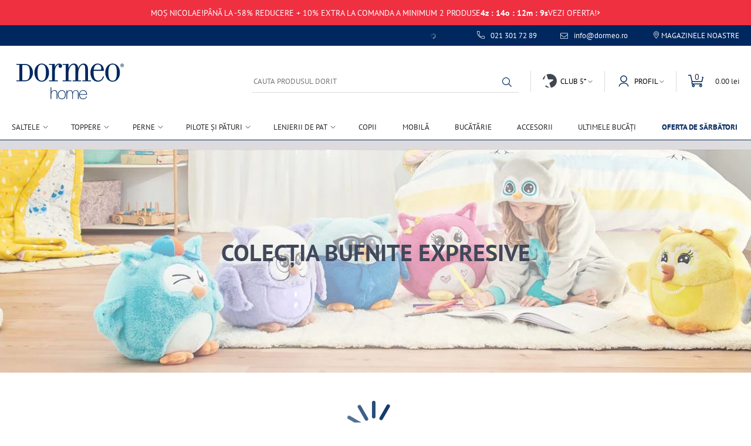

--- FILE ---
content_type: text/html; charset=utf-8
request_url: https://www.dormeo.ro/copii/colectia-bufntelor-expresive
body_size: 8209
content:
<!doctype html>
<html lang="ro-ro" data-image-optimizing-origin="backend" data-media-backend="https://cdn.smmage2.com/" data-config-pushpushgo="" data-config-pushpushgo-enabled="false">
  <head>
    <meta name="viewport" content="width=device-width, initial-scale=1.0">
    <title>Colecția Bufnite Expresive | Dormeo</title>
    <meta name="title" content="Colecția Bufnite Expresive">
    <meta charset="utf-8">
    <meta name="theme-color" content="#00285f">
    <meta name="format-detection" content="telephone=no">
    <meta name="description" content="">
    <meta property="og:title" content="Colecția Bufnite Expresive">
    <meta property="og:type" content="CATEGORY">
    <meta property="og:image" content="https://cdn.smmage2.com/media/catalog/category/03_EMOTION_OWLS_COLLECTION.jpg">
    <meta property="og:image" content="https://www.dormeo.ro/static/images/logo.svg">
    <meta property="og:description" content="">
    <meta property="og:url" content="https://www.dormeo.ro/copii/colectia-bufntelor-expresive">
    <meta property="og:site_name" content="Dormeo">
    <meta name="robots" content="INDEX,FOLLOW">
    <link rel="apple-touch-icon" sizes="180x180" href="/apple-touch-icon-180x180.png" />
    <link rel="preload" as="image" href="https://cdn.smmage2.com/media/catalog/category/03_EMOTION_OWLS_COLLECTION.jpg" />
    <link rel="manifest" href="/manifest.json" />
    <link rel="alternate" hreflang="ro-ro" href="https://www.dormeo.ro/copii/colectia-bufntelor-expresive" />
    <link rel="alternate" hreflang="x-default"  href="https://www.dormeo.ro/copii/colectia-bufntelor-expresive"/>
    <link rel="stylesheet" type="text/css" href="/fonts-latin.css" />
    <script src="https://static.runconverge.com/pixels/NAyIug.js" async></script>
    <script src="https://smcommon.azureedge.net/javascripts/Tracking2.541.js" async></script>
    <script type="text/javascript">var globalRefreshTimeout;</script>
    <script src="/scripts/scripts.js"></script>
    <link rel="preconnect" href="https://www.googletagmanager.com/">
    <link rel="preconnect" href="https://www.google-analytics.com/">
    <link rel="preconnect" href="https://static.hotjar.com/">
    <link rel="preconnect" href="https://script.hotjar.com/">
    <link rel="preconnect" href="https://vars.hotjar.com/">
    <link rel="preconnect" href="https://vc.hotjar.io/">
    <link rel="canonical" href="https://www.dormeo.ro/copii/colectia-bufntelor-expresive" />
    <link rel="preload" href="/RootCmp_ADD_OCTASMART__default.b7be9496bccd832303a3.js" as="script" />
    <link rel="preload" href="/RootCmp_AMASTY_XLANDING_PAGE__default.a453f3752b0b9f78e5cc.js" as="script" />
    <link rel="preload" href="/RootCmp_ARTICLE_CATEGORY_LIST__default.7c6db8d9e4c80c67b1dc.js" as="script" />
    <link rel="preload" href="/RootCmp_ARTICLE_CATEGORY_LIST__default~RootCmp_ARTICLE_LIST__default~RootCmp_GUIDE_CATEGORY_LIST__de~85390100.a76290283fc1b1cbcc39.js" as="script" />
    <link rel="preload" href="/RootCmp_ARTICLE_LIST__default.14ca284cb7f6c22bb833.js" as="script" />
    <link rel="preload" href="/RootCmp_ARTICLE__default.773e30df53acf75fc341.js" as="script" />
    <link rel="preload" href="/RootCmp_CART__default.81379f78a70778ccfa80.js" as="script" />
    <link rel="preload" href="/RootCmp_CATEGORY__default.db409cd7d36a7af8a043.js" as="script" />
    <link rel="preload" href="/RootCmp_CHECKOUT__default.7cfea90bd8fda80b5dcc.js" as="script" />
    <link rel="preload" href="/RootCmp_CMS_PAGE__default.cb516b01b22bb6b8310f.js" as="script" />
    <link rel="preload" href="/RootCmp_GUIDE_CATEGORY_LIST__default.f7697029dcd474fa5aa5.js" as="script" />
    <link rel="preload" href="/RootCmp_GUIDE_LIST__default.c54d27898059c0765a85.js" as="script" />
    <link rel="preload" href="/RootCmp_GUIDE__default.46afba4d716b07374a0b.js" as="script" />
    <link rel="preload" href="/RootCmp_NOTFOUND__default.913a7e226e1dfe28a0d6.js" as="script" />
    <link rel="preload" href="/RootCmp_PAYPAL__default.99af540c904fd46bd8c7.js" as="script" />
    <link rel="preload" href="/RootCmp_PRODUCT__default.2321ecd12d1b129c476c.js" as="script" />
    <link rel="preload" href="/RootCmp_RECEIPT__default.4ff0c9dffc41e7e08bf9.js" as="script" />
    <link rel="preload" href="/RootCmp_RECIPE_CATEGORY_LIST__default.adb69d851be4816439b7.js" as="script" />
    <link rel="preload" href="/RootCmp_RECIPE_LIST__default.1b5476d5f1f6842296ad.js" as="script" />
    <link rel="preload" href="/RootCmp_RECIPE__default.5e5c2aa5fffd9725de62.js" as="script" />
    <link rel="preload" href="/RootCmp_SHOP_LIST__default.8049c4f3727ab48d813d.js" as="script" />
    <link rel="preload" href="/RootCmp_SHOP__default.96814d67bc0d39805991.js" as="script" />
    <link rel="preload" href="/RootCmp_VIDEO_LIST__default.2a5d9b4be9add4abdbcd.js" as="script" />
    <!-- trustedshop has issues with stylesheet, I created it for fix      -->
    <style data-aphrodite=""></style>
    <link rel="stylesheet" href="/mainStyles.min.css" />
    <link rel="stylesheet" href="/underMenuStyles.css" />

<script type="application/ld+json">
{
    "@context": "http://schema.org",
    "@type":"ItemList",
    "image": "https://www.dormeo.rohttps://cdn.smmage2.com/media/catalog/category/03_EMOTION_OWLS_COLLECTION.jpg",
    "name": "Colecția Bufnite Expresive",
    "description": "",
    "numberOfItems": 2,
    "itemListElement": [
        {
            "@type": "ListItem",
            "url": "https://www.dormeo.ro/dormeo-emotion-owl-sosete-de-iarna"
        }, 
        {
            "@type": "ListItem",
            "url": "https://www.dormeo.ro/dormeo-emotion-owl-set-caciula-fular"
        }
    ]
}
    </script>
<script defer src="/runtime.29224a8f3c700e3c8c0f.js"></script>
<script defer src="/vendors~36e8a847.1e28ef5afcca98a75167.js"></script>
<script defer src="/vendors~30dd3df2.677f50d51d7fbffd24e4.js"></script>
<script defer src="/vendors~b68f8b97.a9ffb175e5ea833c584c.js"></script>
<script defer src="/vendors~27620925.d02c109bd076fb638c45.js"></script>
<script defer src="/vendors~162a15cb.81780305867ec5425aec.js"></script>
<script defer src="/vendors~b2e29c61.125cf83b18808d59b5ed.js"></script>
<script defer src="/vendors~c54f9008.b0497d5ac292ea823f93.js"></script>
<script defer src="/vendors~3ec24071.a25350aec360402287b6.js"></script>
<script defer src="/vendors~bac09d5f.d3778c65124f9a6c2195.js"></script>
<script defer src="/vendors~2a8de2a4.c0b96d925ddfad68be77.js"></script>
<script defer src="/vendors~f2d35f39.f6312ba4b1bc3ce06465.js"></script>
<script defer src="/vendors~bb507ef4.34b568395db1dec66074.js"></script>
<script defer src="/vendors~1ae38b77.65e4a673a3a9d0056808.js"></script>
<script defer src="/vendors~54bea472.f846f4d0eda3c8de12bb.js"></script>
<script defer src="/vendors~36bdcae6.6dc599f6ef7f68aca1ed.js"></script>
<script defer src="/vendors~0d94d13b.3cfa294ac1a51b3c1dcb.js"></script>
<script defer src="/commons~e4b66539.748288562d92de2bf4b9.js"></script>
<script defer src="/commons~5f48bf1b.80d3a0fa41a4f9f8f711.js"></script>
<script defer src="/commons~3ec24071.fb2b93c6d0efb87e0970.js"></script>
<script defer src="/commons~75d7f7b9.a78b4ac14719e62d8870.js"></script>
<script defer src="/commons~2a8de2a4.ce943ba808a4f269fae6.js"></script>
<script defer src="/commons~67f9e302.44af72d40a8a59d2731c.js"></script>
<script defer src="/commons~c12c2ed1.a020bd38f517df2155bb.js"></script>
<script defer src="/commons~c608a537.b885c0d2834bb49c1398.js"></script>
<script defer src="/commons~97c6d81d.9a4721d005dd543d215e.js"></script>
<script defer src="/commons~3fdf3940.8f6f1937af694e133084.js"></script>
<script defer src="/commons~450739f1.70a2d6e398c49bb0e7c4.js"></script>
<script defer src="/commons~9cc636c1.d47838cd8a0d88aa6801.js"></script>
<script defer src="/commons~3eb5ac12.a987961bd2a4dab5ce5f.js"></script>
<script defer src="/commons~fe1d75c7.220ead62bb8cef1e5f45.js"></script>
<script defer src="/commons~4465c44a.e3d09e3d38d769b7cc63.js"></script>
<script defer src="/commons~3e31bd9b.e04ddeed5ac06a5bd598.js"></script>
<script defer src="/commons~78c647aa.0db239c1cfb63afb554a.js"></script>
<script defer src="/commons~2c3a0b7d.dc0a6e6a6ecaf306dbd4.js"></script>
<script defer src="/commons~5af2e613.ad3f2fcb4fc96ae8757c.js"></script>
<script defer src="/client.8a5b0750073d23f721de.js"></script>
</head>
<body data-model-type="CATEGORY" data-model-id="509" data-model-redirectCode="0" data-model-relative_url="dormeo/copii/colectia-bufntelor-expresive" data-model-typename="" class=" ">
    <div
        id="store-config"
        data-id="2"
        data-copyright="Copyright © 2013-present Magento, Inc. All rights reserved."
        data-country_id="RO"
        data-converge_public_key="NAyIug"
        data-converge_placed_order_id="order_id"
        data-allow_guests_to_write_product_reviews="1"
        data-converge_proxy="false"
        data-base_pwa_url_for_brand="https://www.dormeo.ro/"
        data-locale="ro-ro"
        data-customer_email_confirmation_enabled="false"
        data-contact_email="info@top-shop.ro"
        data-customer_support_email="info@ro.mailstudiomoderna.com"
        data-customer_token_expiration="1"
        data-currency_code="RON"
        data-currency_symbol="LEI"
        data-double_prices_enabled="false"
        data-double_prices_convertion_rate=""
        data-double_prices_target_currency_symbol=""
        data-empty_space_prices_enabled="false"
        data-tawk_api_key="56f28dfd24c5a0b345c7452b/default"
        data-google_maps_api_key="AIzaSyB6IUH02jh0EFo2P7icM2kgnkJJbB4ZbOk"
        data-dhl_pickuppoints_origin_url="https://parcelshop.dhl.pl"
        data-dhl_map_endpoint_path="/mapa"
        data-enabled-brands="[&quot;dormeo&quot;]"
        data-googlePlacesApiKey="AIzaSyBMPx3xWTCJyzwT92bVW4w2USfNy81sgNE"
        data-google_gtm_key="GTM-WV82CWR"
        data-recaptcha="1"
        data-recaptcha_for_newsletter="1"
        data-recaptcha_public_key="6LdAh4kUAAAAAJl5_v3lrdxmqDIXiQQ_cJdmZE1f"
        data-data_plane_url=""
        data-write_key=""
        data-recent_search_limit="4"
        data-bestseller_search_limit="10"
        data-site_id="1359"
        data-cart_tax_full_summary_enabled="0"
        data-sales_tax_full_summary_enabled="0"
        data-server_id="15"
        data-ceneo_account_guid="05bc8fbffd97d2508f454e3e90f8e5a9"
        data-store_code="ro_web_ro"
        data-pwa_app_version="138"
        data-adyen_client_key="live_6PW4FVRFQBHSNNJ6WJLJERHDHQJW6IY4"
        data-promo_active="0"
        data-promo_excluded_skus=""
        data-promo_pictogram="delivery"
        data-promo_call_to_action="You have received a &lt;b&gt;10% discount&lt;/b&gt;, reach the amount of {$}, and get a &lt;b&gt;Free delivery&lt;/b&gt;."
        data-promo_call_to_action_2="Reach the price in {$} and you can get a &lt;b&gt;discount&lt;/b&gt; and unlock access to &lt;b&gt;Free delivery&lt;/b&gt;."
        data-promo_success_message="Success you can give a free &lt;b&gt;10% discount&lt;/b&gt; and &lt;b&gt;Free delivery&lt;/b&gt;."
        data-promo_target_value=""
        data-promo_target_value_2=""
        data-trustedshop_id=""
        data-country_code="ro"
        data-timezone="Europe/Bucharest"
        data-custom_price_rounding_enabled="true"
        data-custom_price_rounding="round-down"
        data-store_locator_url="magazine"
        data-store_locator_enabled="true"
        data-store_pickup_types=""
        data-club_five_join_url="/club-5"
        data-club_five_category_url="/club5"
    ></div>
    <meta data-feature-flag data-status="1" data-code="categoryFilters" />
    <meta data-feature-flag data-status="0" data-code="catalogMenu" />
    <meta data-feature-flag data-status="0" data-code="pickupInStore" />
    <meta data-feature-flag data-status="1" data-code="storeStock" />
    <meta data-feature-flag data-status="0" data-code="relatedProductColumn" />
    <meta data-feature-flag data-status="0" data-code="mattressRemoval" />
    <meta data-feature-flag data-status="0" data-code="thirdLevelSubcategory" />
    <meta data-feature-flag data-status="0" data-code="mattressRemoval" />
    <meta data-feature-flag data-status="1" data-code="club5Block" />
    <meta data-feature-flag data-status="0" data-code="productReadMore" />
    <meta data-feature-flag data-status="1" data-code="cookieOptions" />
    <meta data-feature-flag data-status="1" data-code="tierPrices" />
    <meta data-feature-flag data-status="0" data-code="pickupLocationIgnoreStock" />
    <meta data-feature-flag data-status="1" data-code="relatedProductRow" />
    <meta data-feature-flag data-status="1" data-code="cartClub5" />
    <meta data-feature-flag data-status="0" data-code="multiPickupInStore" />
    <meta data-feature-flag data-status="1" data-code="graphqlAddToCart" />
    <meta data-feature-flag data-status="0" data-code="cartDeliveryTabPickupFirst" />
    <meta data-feature-flag data-status="0" data-code="showClub5Price" />
    <meta data-feature-flag data-status="1" data-code="showOutOfStockVariants" />
    <meta data-feature-flag data-status="1" data-code="isTopBannerFloating" />
    <meta data-feature-flag data-status="1" data-code="oldPrices" />
    <meta data-feature-flag data-status="1" data-code="countryFieldInShippingForm" />
    <meta data-feature-flag data-status="1" data-code="enableGDPRCookieBanner" />
    <meta data-feature-flag data-status="1" data-code="alternateDna" />
    <meta data-feature-flag data-status="1" data-code="newAttributeSelectDisplay" />
    <meta data-feature-flag data-status="1" data-code="enableCppCookie" />
    <meta data-feature-flag data-status="1" data-code="smCppDebug" />
    <div id="promo_sales_rule"
         data-rule_id=""
         data-name=""
         data-is_active=""
         data-from_date=""
         data-to_date=""
    ></div>
    <div id="promo_excluded_skus"
    ></div>
    <div id="click_and_collect" data-hide_stores_without_stock="false" data-threshold=""></div>
        <div id="homepageTop" class="topBanners">
    <div id="homepageTopBannerContainer">
        <div id="uni-15529"
            data-headline="MOȘ NICOLAE"
            data-mobile_desc="&lt;p&gt;PÂNĂ LA -58% REDUCERE + 10% EXTRA LA COMANDA A MINIMUM 2 PRODUSE&lt;/p&gt;"
            data-desc="&lt;p&gt;PÂNĂ LA -58% REDUCERE + 10% EXTRA LA COMANDA A MINIMUM 2 PRODUSE&lt;/p&gt;"
            data-id="15529"
            data-button_status="1"
            data-button_text="Vezi oferta!"
            data-end_date="2025-12-09 21:59:59"
            data-url="/promotii"
            data-url_target="_top"
            data-is_active="1"
            data-timer="true"
            data-timer_end_text=""
            data-picto_status="2"
            data-picto_text="MOȘ NICOLAE!"
            class="uniBannerOuter"
        >
            <div class="uniBanner">
                <div class="uniBannerInner with-timer">
                    <span class="picto picto-2"><span>MOȘ NICOLAE!</span></span>
                    <span
                        class="richText desktopDescription"
                        id="uniBanner-15529"
                    > <p>PÂNĂ LA -58% REDUCERE + 10% EXTRA LA COMANDA A MINIMUM 2 PRODUSE</p></span>
                    <span
                        class="richText mobileDescription"
                        id="uniBannerMobile-15529"
                    ><p>PÂNĂ LA -58% REDUCERE + 10% EXTRA LA COMANDA A MINIMUM 2 PRODUSE</p></span>
                     <span class="timer"></span>
                    <div class="uniBannerButton">
                        <span>Vezi oferta!</span>
                        <img class="chevron" src="/static/icons/arrow-right-clrCustom-3.svg" alt="arrow">
                    </div>
                </div>
            </div>
        </div>
    </div>

    <div id="pageTopBannerContainer">
    </div>

    <div id="pageTopBannerContainerPortal"></div>

</div><div id="header" class="header">
        <header class="mainHeader">
            <div class="headerBrand" id="headerBrand">
            <div class="brandTopmenuWrapper">
            <div class="navIconMain" role="button" tabindex="0" id="navIconMain">
        <span class="navIconWrapper">
            <span class="navIcon"></span>
        </span>
    </div>
    <div class="headerMenu" id="headerMenu"></div>
    <div class="headerLogo" id="headerLogo">
        <img src="/static/images/logo-mobile.svg" alt="Dormeo" title="Dormeo">
    </div>        <div class="topElement b2bLink" id="b2bMenuContainer"></div>
                <div class="topElement userActions">
                    <div class="phoneNumberTable">
                <div class="phoneNumberRow">
                    <div class="phoneNumberCell phoneIconContainer">
                        <span class="phoneIcon"></span>
                    </div>
                    <div class="phoneNumberCell phoneNumber" id="phoneNumber"
                         data-phone-number-header=""
                         data-phone-number-default="021 301 72 89"
                         data-phone-number-product-page=""
                         data-search=""
                    >
                        021 301 72 89
                    </div>
                </div>
            </div>
            <div class="phoneNumberMobile"><a href="#" class="logoLink">021 301 72 89</a></div>            <div id="languageSwitcherBlockMobile" add-store-config-condition="0"></div>            <div id="headerSearch" class="headerSearch"></div>
                    <div id="headerCart" class="headerCart"></div>
                    <div id="cartTrigger" class="mobileHeaderCartTrigger">
                        <div class="headerCartTriggerRoot" aria-label="Comuta cosul">
                    <span class="cartCounterRoot">
                        <span class="cartCounterWrapper">
                            <span class="shoppingCart"></span>
                            <span class="cartCounter"></span>
                            <span class="cartCounterTotals"></span>
                        </span>
                    </span>
                </div>            </div>
                </div>
                <div class="topElement emailBox">
                    <div class="email desktop-item">
                <span class="mail-icon"></span><a href="mailto:info@dormeo.ro">info@dormeo.ro</a>
            </div>
                    </div>
                <div class="topElement">
                    <div class="storesLink" id="sklepyLinkBlock">
                        <span class="headerIcon"></span>
                        <a href="/magazine">Magazinele noastre</a>
                    </div>
                </div>
                <div class="topElement">
                    <div id="languageSwitcherBlock" add-store-config-condition="0"></div>        </div>
            </div>
            <div class="mobileStickySearch hidden" id="mobileStickySearch">
                <div id="mobileSearch">
            <div class="headerSearchBar">
                <div class="searchBarTextBlock">
                    <div class="clearIcon" role="button" tabindex="0">
                        <img src="/static/icons/close-icon-clrBrand.svg" alt="icon">
                    </div>
                    <div class="searchIcon" role="button" tabindex="0">
                        <img src="/static/icons/search-icon-clrBrand.svg" alt="icon" width="21" height="21">
                    </div>
                    <div class="searchBarText"></div>
                </div>
            </div>
        </div>    </div>
        </div>        <div class="desktopHeaderContentWrapper">
            <div class="headerContent">
                <div class="headerContentLogo" id="mainHeaderLogo">
                    <img src="/static/images/logo.svg" alt="Dormeo" title="Dormeo">
                </div>
                <div class="headerItem">
                    <div class="headerInnerContent">
                        <div class="innerContentItem headerDesktopSearch" id="desktopSearch">
                            <div id="mobileSearch">
                        <div class="headerSearchBar">
                            <div class="searchBarTextBlock">
                                <div class="clearIcon" role="button" tabindex="0">
                                    <img src="/static/icons/close-icon-clrBrand.svg" alt="icon">
                                </div>
                                <div class="searchIcon" role="button" tabindex="0">
                                    <img src="/static/icons/search-icon-clrBrand.svg" alt="icon" width="21" height="21">
                                </div>
                                <div class="searchBarText"></div>
                            </div>
                        </div>
                    </div>                </div>
                    </div>
                </div>
                <div class="headerGridLast">
                    <div class="userGrid">
                        <div class="genericHeader" role="button" tabindex="0" id="clubFiveHeader">
                            <div class="genericHeaderMain">
                                <div class="genericHeaderRow">
                                    <div class="genericHeaderCell genericHeaderLogo">
                                        <img alt="Club 5* logo" src="/static/icons/club5_icon_grey.svg">
                                    </div>
                                    <div class="genericHeaderCell genericHeaderText">Club 5*
                                        <span class="headerIcon"></span>
                                    </div>
                                </div>
                            </div>
                        </div>
                        <div class="genericHeader" role="button" tabindex="0" id="profileHeader">
                            <div class="genericHeaderMain">
                                <div class="genericHeaderRow">
                                    <div class="genericHeaderCell genericHeaderLogo">
                                        <img alt="Profil logo" src="/static/icons/account-icon-clrBrand.svg">
                                    </div>
                                    <div class="genericHeaderCell genericHeaderText">Profil
                                        <span class="headerIcon"></span>
                                    </div>
                                </div>
                            </div>
                        </div>
                        <div id="desktopCartTrigger" class="desktopCartTrigger">
                            <div class="headerCartTriggerRoot" aria-label="Comuta cosul">
                        <span class="cartCounterRoot">
                            <span class="cartCounterWrapper">
                                <span class="shoppingCart"></span>
                                <span class="cartCounter"></span>
                                <span class="cartCounterTotals"></span>
                            </span>
                        </span>
                    </div>                </div>
                    </div>
                </div>
            </div>
        </div>        <div class="headerMobileInfo" id="mobileInfo">
            <div class="storesLink" id="mobileSklepyLinkBlock">
        <span class="headerIcon"></span>
        Magazinele noastre
    </div>    <div class="phoneNumberTable">
        <div class="phoneNumberRow">
            <div class="phoneNumberCell phoneIconContainer">
                <span class="phoneIcon"></span>
            </div>
            <div class="phoneNumberCell phoneNumber" id="phoneNumber"
                 data-phone-number-header=""
                 data-phone-number-default="021 301 72 89"
                 data-phone-number-product-page=""
                 data-search=""
            >
                021 301 72 89
            </div>
        </div>
    </div>
    <div class="phoneNumberMobile"><a href="#" class="logoLink">021 301 72 89</a></div>
    <script>
    function getClearNumber(tel) {
        let clearTel;
        if (tel) {
            clearTel = tel.replace(/\D/g, '');
        }
        return 'tel:' + clearTel;
    }
</script><script async>
    const logoLink = document.querySelectorAll('.logoLink');
    logoLink.forEach((element) => {
        element.href = getClearNumber("021 301 72 89");
    })
</script></div>        <nav class="category_tree_container" id="categoryTree">
            <div class="category_tree_root">
                <div>
                    <div class="categoryTree-branch">
                        <ul class="subNav-parentList" id="categoryTreeUl" data-path="1/188/209">
                            <li
                                    class="children-count-9"
                                    id="nav-category-1464"
                                    data-id="1464"
                                    data-name="Saltele"
                                    data-position="1"
                                    data-level="3"
                                    data-url_key="saltele"
                                    data-url_path="saltele"
                                    data-product_count="24"
                                    data-children_count="9"
                                    data-path="1/188/209/1464"
                                    data-include_in_menu="1"
                                    data-default_sort_by="position"
                            >
                                <a href="/saltele">
                                    <span>Saltele</span>
                                </a>
                            <li
                                    class="children-count-3"
                                    id="nav-category-211"
                                    data-id="211"
                                    data-name="Toppere"
                                    data-position="2"
                                    data-level="3"
                                    data-url_key="toppere"
                                    data-url_path="toppere"
                                    data-product_count="13"
                                    data-children_count="3"
                                    data-path="1/188/209/211"
                                    data-include_in_menu="1"
                                    data-default_sort_by="position"
                            >
                                <a href="/toppere">
                                    <span>Toppere</span>
                                </a>
                            <li
                                    class="children-count-5"
                                    id="nav-category-212"
                                    data-id="212"
                                    data-name="Perne"
                                    data-position="3"
                                    data-level="3"
                                    data-url_key="perne"
                                    data-url_path="perne"
                                    data-product_count="52"
                                    data-children_count="5"
                                    data-path="1/188/209/212"
                                    data-include_in_menu="1"
                                    data-default_sort_by="position"
                            >
                                <a href="/perne">
                                    <span>Perne</span>
                                </a>
                            <li
                                    class="children-count-1"
                                    id="nav-category-213"
                                    data-id="213"
                                    data-name="Pilote și Pături"
                                    data-position="3"
                                    data-level="3"
                                    data-url_key="pilote"
                                    data-url_path="pilote"
                                    data-product_count="48"
                                    data-children_count="1"
                                    data-path="1/188/209/213"
                                    data-include_in_menu="1"
                                    data-default_sort_by="position"
                            >
                                <a href="/pilote">
                                    <span>Pilote și Pături</span>
                                </a>
                            <li
                                    class="children-count-3"
                                    id="nav-category-214"
                                    data-id="214"
                                    data-name="Lenjerii de pat"
                                    data-position="5"
                                    data-level="3"
                                    data-url_key="lenjerii"
                                    data-url_path="lenjerii"
                                    data-product_count="22"
                                    data-children_count="3"
                                    data-path="1/188/209/214"
                                    data-include_in_menu="1"
                                    data-default_sort_by="position"
                            >
                                <a href="/lenjerii">
                                    <span>Lenjerii de pat</span>
                                </a>
                            <li
                                    class="children-count-0"
                                    id="nav-category-216"
                                    data-id="216"
                                    data-name="Copii"
                                    data-position="6"
                                    data-level="3"
                                    data-url_key="copii"
                                    data-url_path="copii"
                                    data-product_count="12"
                                    data-children_count="0"
                                    data-path="1/188/209/216"
                                    data-include_in_menu="1"
                                    data-default_sort_by="position"
                            >
                                <a href="/copii">
                                    <span>Copii</span>
                                </a>
                            <li
                                    class="children-count-0"
                                    id="nav-category-217"
                                    data-id="217"
                                    data-name="Mobilă"
                                    data-position="7"
                                    data-level="3"
                                    data-url_key="mobila"
                                    data-url_path="mobila"
                                    data-product_count="7"
                                    data-children_count="0"
                                    data-path="1/188/209/217"
                                    data-include_in_menu="1"
                                    data-default_sort_by="position"
                            >
                                <a href="/mobila">
                                    <span>Mobilă</span>
                                </a>
                            <li
                                    class="children-count-0"
                                    id="nav-category-1749"
                                    data-id="1749"
                                    data-name="Bucătărie"
                                    data-position="7"
                                    data-level="3"
                                    data-url_key="bucatarie"
                                    data-url_path="bucatarie"
                                    data-product_count="21"
                                    data-children_count="0"
                                    data-path="1/188/209/1749"
                                    data-include_in_menu="1"
                                    data-default_sort_by="position"
                            >
                                <a href="/bucatarie">
                                    <span>Bucătărie</span>
                                </a>
                            <li
                                    class="children-count-0"
                                    id="nav-category-220"
                                    data-id="220"
                                    data-name="Accesorii"
                                    data-position="8"
                                    data-level="3"
                                    data-url_key="accesorii"
                                    data-url_path="accesorii"
                                    data-product_count="36"
                                    data-children_count="0"
                                    data-path="1/188/209/220"
                                    data-include_in_menu="1"
                                    data-default_sort_by="position"
                            >
                                <a href="/accesorii">
                                    <span>Accesorii</span>
                                </a>
                            <li
                                    class="children-count-0"
                                    id="nav-category-2016"
                                    data-id="2016"
                                    data-name="ULTIMELE BUCĂȚI"
                                    data-position="23"
                                    data-level="3"
                                    data-url_key="outlet"
                                    data-url_path="outlet"
                                    data-product_count="7"
                                    data-children_count="0"
                                    data-path="1/188/209/2016"
                                    data-include_in_menu="1"
                                    data-default_sort_by="position"
                            >
                                <a href="/outlet">
                                    <span>ULTIMELE BUCĂȚI</span>
                                </a>
                            <li
                                    class="promo children-count-0"
                                    id="nav-category-729"
                                    data-id="729"
                                    data-name="OFERTA DE SĂRBĂTORI"
                                    data-position="16"
                                    data-level="3"
                                    data-url_key="promotii"
                                    data-url_path="promotii"
                                    data-product_count="54"
                                    data-children_count="0"
                                    data-path="1/188/209/729"
                                    data-promo_category="1"
                                    data-include_in_menu="1"
                                    data-default_sort_by="position"
                            >
                                <p>
                                    <span>OFERTA DE SĂRBĂTORI</span>
                                </p>
                        </ul>
                    </div>
                </div>
            </div>
        </nav>    </header>
    </div>
    <div class="mobile-nav">
        <div class="mobile-nav__cart" id="cart-totals-container">
        </div>
        <div class="mobile-nav__navigation" id="mobile-navigation-container">
        </div>
        	<div
    		class="cookie-monster cookie-monster_ssr"
    		id="cookie-monster-container"
    		data-cookie-settings-cms-page="cookie-policy"
    		data-enable-cookie-policy-bar="false"
    	></div>
    
    </div>
        <div id="category-grid" class="category-grid">
      <div class="under-menu-banners under-menu-banners_content">
          <div class="under-menu-banners__ssr">
                        <div class="under-menu-banners__ssr-banner skeleton-box">
            <div class="under-menu-banners__ssr-banner-content">14515</div>
            </div>
              </div>
          <div id="under-menu-category-banners" class="categoryUnderMenuBanner under-menu-banners__actual"></div>
      </div>
      <div class="category-grid__imagebox">
        <style>
.category-imageBox {
    position:relative;
    height:100%;
    min-height:275px;
}
@media (min-width: 781px) {
    .category-imageBox {
        min-height: 380px;
    }
}

.category-imageBox__textBoxHolder {
    display:block;
    padding:15px 0;
    width: 100%;
}

.category-imageBox__textBox {
    display: block;
    max-width: 1400px;
    width: 100%;
    position: relative;
    background: transparent;
    padding: 0 10px;
    margin:0 auto;
}

.category-imageBox__name {
    font-size: 24px;
    font-weight: 900;
    line-height: 24px;
    margin-bottom: 20px;
    text-transform: uppercase;
    text-align: center;
    color: var(--clrCategoryKeyvisualTitle);
}

.category-imageBox__content {
    display: flex;
    position: relative;
    height: 100%;
    min-height: 275px;
    background-position: 50% 50%;
    background-size: cover;
    align-items: center;
}

@media (min-width: 781px) {
    .category-imageBox__content {
        min-height: 380px;
    }
}

.category-imageBox__textBox,
.category-imageBox__textBox h1,
.category-imageBox__textBox h2,
.category-imageBox__textBox h3,
.category-imageBox__textBox h4,
.category-imageBox__textBox h5,
.category-imageBox__textBox h6 {
    font-size: 24px;
    line-height: 24px;
    text-align: center;
    color: var(--clrCategoryKeyvisualTitle, #FFFFFF);
}

.category-imageBox__textBox h1,
.category-imageBox__textBox h2,
.category-imageBox__textBox h3,
.category-imageBox__textBox h4,
.category-imageBox__textBox h5,
.category-imageBox__textBox h6 {
    text-transform: uppercase;
    margin-bottom: 6px;
}

.category-imageBox__richText,
.category-imageBox__richText p,
.category-imageBox__textBox p {
    font-size: 16px;
    line-height: 1.3;
    font-family: var(--font-brand);
    text-align: center;
    color: var(--clr-black);
}

@media (min-width: 481px) {
    .category-imageBox__textBox h1,
    .category-imageBox__textBox h2,
    .category-imageBox__textBox h3,
    .category-imageBox__textBox h4,
    .category-imageBox__textBox h5,
    .category-imageBox__textBox h6 {
        font-size: 30px;
        line-height: 36px;
    }
}

@media (min-width: 641px) {
    .category-imageBox__textBox {
        padding: 0 50px;
    }

    .category-imageBox__textBox h1 {
        font-size: 24px;
        margin-bottom: 6px;
    }
    .category-imageBox__richText,
    .category-imageBox__richText p,
    .category-imageBox__textBox p {
        font-size: 20px;
        line-height: 24px;
    }

}


@media (min-width: 981px) {
  .category-imageBox__textBox h1,
  .category-imageBox__textBox h2,
  .category-imageBox__textBox h3,
  .category-imageBox__textBox h4,
  .category-imageBox__textBox h5,
  .category-imageBox__textBox h6 {
    font-size: 40px;
    line-height: 1.1;
    margin-bottom: 30px;
  }
}

.category-imageBox__title {
    font-size: 20px;
    line-height: 1.2;
    font-weight: normal;
    color: var(--clr-black);
    margin-bottom: 18px;
}

.category-imageBox__title-wrap {
    display: inline-block;
}

.category-imageBox__buttons {
    display: flex;
    justify-content: center;
    align-items: center;
    flex-wrap: wrap;

}

.category-imageBox__buttons a {
    display: inline-block;
    margin:10px 10px 0 10px;
    padding: 12px 50px;
    font-size: 14px;
    line-height: 17px;
    font-weight: 300;
    text-align: center;
    text-transform: uppercase;
    cursor: pointer;
    pointer-events: auto;
    width: 100%;
    background: var(--clr-brand);
    color: var(--clr-white);
}

@media (min-width: 641px) {

    .category-imageBox__buttons {
        margin-top:10px;
    }

    .category-imageBox__buttons a {
        padding: 15px 50px;
        font-size: 16px;
        line-height: 19px;
        max-width: clamp(300px, 4vw, 30%);
    }

}

@media (min-width: 781px) {
    .category-imageBox__title {
        font-size: 26px;
    }
}

@media (min-width: 961px) {
    .category-imageBox__buttons {
        margin-top:30px;
    }

    .category-imageBox__title {
        font-size: 30px;
    }
}
</style>
        <div
          id="category-imageBox"
          class="category-imageBox"
          data-categoryid="509"
        >
            <div
              class="category-imageBox__content"
              style='background-image: url(https://cdn.smmage2.com/media/catalog/category/03_EMOTION_OWLS_COLLECTION.jpg);'
            >
              <div class="category-imageBox__textBoxHolder">
                <div class="category-imageBox__textBox">
                  <h1 class="category-imageBox__name">Colecția Bufnite Expresive</h1>
                  <div class="category-imageBox__richText richText"></div>
                </div>
              </div>
             </div>
    
        </div>

      </div>
      <div class="category-grid__breadcrumbs">
          </div>
    </div>
    <div id="root" data-path="1/188/209/216/509">
<noscript>
    <div class="i-c i-c-nojs">
        <img class="i-c-closed" alt="JavaScript is disabled" src="/veniaClosed.png">
        <p class="i-c-heading">Oops! JavaScript is disabled</p>
        <div class="i-c-description">To browse the Dormeo store, <br>
            <a href="https://www.enable-javascript.com">enable JavaScript in your browser.</a></div>
    </div>
</noscript><div class="i-c i-c-loading">
    <p class="i-c-heading"></p>
    <p class="i-c-subhead">...</p>
</div></div></body>
</html>

--- FILE ---
content_type: text/css; charset=UTF-8
request_url: https://www.dormeo.ro/fonts-latin.css
body_size: 865
content:
@font-face {
  font-family: "PT Sans";
  font-style: normal;
  font-weight: 400;
  font-display: swap;
  src: url("fonts/pt-sans-v8-latin_latin-ext-regular.eot");
  src: local("PT Sans"), local("PTSans-Regular"),
    url("fonts/pt-sans-v8-latin_latin-ext-regular.woff2") format("woff2"),
    url("fonts/pt-sans-v8-latin_latin-ext-regular.woff") format("woff"),
    url("fonts/pt-sans-v8-latin_latin-ext-regular.ttf") format("truetype"),
    url("fonts/pt-sans-v8-latin_latin-ext-regular.svg#PTSans") format("svg");
}

@font-face {
  font-family: "PT Sans";
  font-style: normal;
  font-weight: 700;
  font-display: swap;
  src: url("fonts/pt-sans-v8-latin_latin-ext-700.eot");
  src: local("PT Sans Bold"), local("PTSans-Bold"),
    url("fonts/pt-sans-v8-latin_latin-ext-700.woff2") format("woff2"),
    url("fonts/pt-sans-v8-latin_latin-ext-700.woff") format("woff"),
    url("fonts/pt-sans-v8-latin_latin-ext-700.ttf") format("truetype"),
    url("fonts/pt-sans-v8-latin_latin-ext-700.svg#PTSans") format("svg");
}


--- FILE ---
content_type: text/css; charset=utf-8
request_url: https://www.dormeo.ro/mainStyles.min.css
body_size: 6796
content:
:root {--clr-primary-dormeo-blue: #00285e;--clr-primary-dormeo-blue-75: rgba(0, 41, 95, 0.75);--clr-primary-dormeo-blue-50: rgba(0, 41, 95, 0.5);--clr-primary-dormeo-blue-25: rgba(0, 41, 95, 0.25);--clr-primary-additional-white-coffee: #e4dfd2;--clr-primary-white: #ffffff;--clr-secondary-rich-yellow: #f8991d;--clr-secondary-sunset-orange: #f47d20;--clr-secondary-vivid-coral: #ee3041;--clr-tertiary-turquoise: #20abad;--clr-tertiary-eco-green: #7ab742;--clr-tertiary-blue-black: #41485a;--clr-grey: #dbdbdb;--clr-lightBlack: #222222;--clr-darkerGrey: #666666;--clr-black: #222222;--clr-club-Grey: #40474f;--clr-btn-border: var(--clr-tertiary-turquoise);--clr-white: #ffffff;--clr-888-Grey: #888888;--clr-lightGrey: #f4f4f4;--font-main: "PT Sans", Arial, serif;--font-brand: "PT Sans", Arial, serif;--clr-lighterBlack: #252525;--clr-brand: var(--clr-primary-dormeo-blue);--clr-brand-2: var(--clr-tertiary-turquoise);--font-default: "PT Sans", Arial, serif;--uni-banner-color: var(--clr-secondary-vivid-coral);--uni-banner-text: var(--clr-white);}#root {min-height: 87vh;}body {margin:0;padding:0;}body, input, select, button, textarea {font-family: var(--font-main);}footer {min-height: 400px;}dl, ol, ul {list-style-type: none;margin: 0;padding: 0;}p {margin: 0;}img {max-width: 100%;height: auto;display: inline-block;vertical-align: middle;border: 0;}.i-c {align-content: center;display: grid;gap: 3rem;justify-items: center;position: fixed;top: -1.5rem;left: 0;margin: 0;height: 100%;width: 100%;text-align: center;font: 1rem/1.6em Muli, -apple-system, BlinkMacSystemFont, sans-serif;color: #212121;}.i-c-heading {font-size: 1.5rem;font-weight: 300;margin: 0;}.i-c-subhead {font-size: 1rem;font-weight: 300;letter-spacing: 0.25rem;text-transform: uppercase;}.i-c-logo {height: 64px;width: 64px;}.i-c-spin {animation-direction: alternate;animation-duration: 1.5s;animation-iteration-count: infinite;animation-name: pulse;animation-timing-function: cubic-bezier(0.4, 0, 0.2, 1);}a {text-decoration: none;}.checkoutPage .mainHeader {display: none;}.checkoutPage .topBanners {display: none;}* {box-sizing: border-box;}.sitemap #root {display: none;}.sitemap-content {display: none;}.sitemap .sitemap-content {display: block;}button {background: none;border: 0;cursor: pointer;font-size: 100%;padding: 0;touch-action: manipulation;user-select: none;-webkit-appearance: none;}.bfKeyVisual {display: none;}.black-friday .bfKeyVisual {display: block;}.black-friday .category-imageBox, .black-friday .category-grid__imagebox {display: none;}@keyframes pulse {0% {filter: grayscale(1);transform: scale(0.75) rotate(-540deg);}100% {filter: grayscale(0);transform: scale(1) rotate(0deg);}}.breadcrumbs-root {width: 100%;max-width: 1400px;margin: 0 auto;padding: 20px 15px;}.breadcrumbs-breadcrumbsLink {position: relative;display: inline-block;font-family: var(--font-default);font-size: 11px;line-height: 19px;color: var(--clr-black);text-decoration: none;text-transform: uppercase;padding: 0 14px 0 0;margin: 0 7px 0 0;}.breadcrumbs-breadcrumbsLink:hover {text-decoration: underline;}.breadcrumbs-breadcrumbsLink:after {content: url("/static/icons/arrow-right-clrDarkerGrey.svg");position: absolute;top: 0;right: 0;display: inline-block;width: 5px;}.breadcrumbs-breadcrumbsLink:last-child:after {content: '';}.breadcrumbs-breadcrumbsText {font-family: var(--font-default);font-size: 11px;line-height: 19px;text-transform: uppercase;color: var(--clr-black);}@media (min-width: 481px) {.breadcrumbs-root {padding: 20px 15px;}.breadcrumbs-breadcrumbsLink {font-size: 13px;}.breadcrumbs-breadcrumbsLink:after {width: 5px;}.breadcrumbs-breadcrumbsText {font-size: 13px;}}@media (min-width: 1201px) {.breadcrumbs-root {padding: 20px;}}.cookie-monster {width: 100%;background: var(--clr-lightBlack);}@media (max-width: 640px) {.mobile-nav {position: fixed;left: 0;bottom: 0;width: 100vw;z-index: 1001;}}@media (min-width: 641px) {.cookie-monster {position: fixed;left: 0;bottom: 0;z-index: 3000;}.mobile-nav__cart, .mobile-nav__navigation {display: none;}}.skeleton-box {display: inline-block;width: 100%;position: relative;background-color: #DDDBDD;min-height: 31px;overflow: hidden;}.skeleton-box::after {position: absolute;top: 0;right: 0;bottom: 0;left: 0;transform: translateX(-100%);background-image: linear-gradient( 90deg, rgba(255, 255, 255, 0) 0, rgba(255, 255, 255, 0.2) 20%, rgba(255, 255, 255, 0.5) 60%, rgba(255, 255, 255, 0) );animation: shimmer 2s infinite;content: '';}.skeleton-box.skeleton-box_loaded {background-color: unset;}.skeleton-box.skeleton-box_loaded::after {content: none;}@keyframes shimmer {100% {transform: translateX(100%);}}.product-page {min-height: 80vh;background-color: var(--clr-lightGrey);}.productFullDetail__detailGrid {display: grid;grid-gap: 0;grid-template-columns: 100%;max-width: 1400px;width: 100%;padding: 0 10px;margin: 0 auto;}@media (max-width: 640px) {.productFullDetail__detailGrid {display: block;}}@media (min-width: 641px) {.productFullDetail__detailGrid {grid-gap: 20px 2%;grid-template-columns: 49% 49%;}}@media (min-width: 781px) {.productFullDetail__detailGrid {padding: 0 20px;}}.productFullDetail__title-mobile {display: block;}.productFullDetail__title-desktop {display: none;}.productFullDetail__picto_ssr {position: relative;z-index: 1;display: flex;}@media (min-width: 641px) {.productFullDetail__title-mobile {display: none;}.productFullDetail__title-desktop {display: block;}}.breadcrumbs {max-width: 1400px;width: 100%;padding: 8px 10px;margin: 0 auto;}@media (min-width: 641px) {.breadcrumbs {padding: 8px 20px;}}@media (min-width: 481px) {.breadcrumbs {padding: 8px 15px;}}.breadcrumbs__link {position: relative;display: inline-block;font-family: var(--font-default);font-size: 11px;line-height: 19px;color: var(--clr-black);text-decoration: none;text-transform: uppercase;padding: 0 14px 0 0;margin: 0 7px 0 0;}.breadcrumbs__link:hover {text-decoration: underline;}.breadcrumbs__link::after {content: url("/static/icons/arrow-right-clrDarkerGrey.svg");position: absolute;top: 0;right: 0;display: inline-block;width: 5px;}.breadcrumbs__link:last-child::after {content: '';}.breadcrumbs__text {font-family: var(--font-default);font-size: 11px;line-height: 19px;text-transform: uppercase;color: var(--clr-black);}@media (min-width: 481px) {.breadcrumbs {padding: 20px 15px;}.breadcrumbs__link {font-size: 13px;}.breadcrumbs__link::after {width: 5px;}.breadcrumbs__text {font-size: 13px;}}@media (min-width: 1201px) {.breadcrumbs {padding: 20px;}}.carousel__wrapper {overflow-y: hidden;overflow-x: auto;white-space: nowrap;scrollbar-width: none;-ms-overflow-style: none;-webkit-overflow-scrolling: touch;user-select: none;margin: 0;list-style: none;display: block;scroll-snap-type: x mandatory;scroll-behavior: smooth;}.carousel__wrapper::-webkit-scrollbar {width: 0;display: none;}.carousel__wrapper::-webkit-scrollbar-track, .carousel__wrapper::-webkit-scrollbar-thumb, .carousel__wrapper::-webkit-scrollbar-thumb:hover {background: transparent;}.carousel__wrapper > :is(a, div. img, button, .block, .carousel__thumbnail) {display: inline-block;white-space: normal;vertical-align: top;scroll-snap-align: start;margin: 10px 12px 10px 0;}@media (min-width: 641px) {.carousel__wrapper > :is(a, div. img, button, .block, .carousel__thumbnail) {margin: 10px 20px 10px 0;}}.carousel__wrapper > :is(a, div. img, button, .block):last-child {margin-right: 0;}.carousel__image {display: none;}.carousel__thumbnail {border-radius: 50px;width: 8px;height: 8px;background-color: var(--clr-grey);outline: none;}.carousel__thumbnail_border {width: 4px;height: 4px;}.carousel__root_selected {width: 12px;height: 12px;background-color: var(--clr-brand);}@media (min-width: 641px) {.carousel__thumbnail {border: 0;outline: none;width: 20%;height: auto;border-radius: unset;background-color: transparent;}.carousel__thumbnail {height: auto;width: 20%;border: 2px solid var(--clr-grey);position: relative;}.carousel_fake-selection .carousel__thumbnail:first-child, .carousel__thumbnail_selected {border-color: var(--clr-brand);}.carousel_fake-selection .carousel__thumbnail:first-child::before, .carousel__thumbnail_selected::before {content: "";width: 0;height: 0;border-style: solid;border-width: 0 7px 7px 7px;border-color: transparent transparent var(--clr-brand) transparent;position: absolute;top: -8px;left: 50%;margin-left: -7px;}.carousel__image {display: block;height: auto;width: 100%;}}.productFullDetail__mainBuyBox {display: block;}@media (min-width: 641px) {padding-bottom: 20px;}.productFullDetail__mainBuyBoxInner {border-radius: 5px 5px 0 0;background-color: var(--clr-lightGrey);padding:10px 0;min-height: var(--buybox-height, 300px);@media (min-width: 641px) {padding: 10px;}}.productFullDetail__mainBuyBoxInner span[class*="priceRegular"] {margin-right: 5px;font-size: 14px !important;margin-bottom: 5px;}.productFullDetail__mainBuyBoxInner span[class*="priceSpecialTxt"] {font-size: 13px;text-transform: unset;}.productFullDetail__mainBuyBoxInner span[class*="productClubFivePrice-clubTitle"] {font-size: 13px;}.productFullDetail__mainBuyBoxInner span[class*="productClubFivePrice-clubTitle"]:before {top: 1px;}@media (min-width: 641px) {.productFullDetail__mainBuyBoxInner {background-color: var(--clr-white);padding: 10px;min-height: var(--buybox-height, 400px);}}@media (min-width: 1201px) {.productFullDetail__mainBuyBoxInner {padding: 40px;}}@media (min-width: 641px) {.productFullDetail__mainBuyBoxInner span[class*="productClubFivePrice-clubTitle"]:before {top: 3px;}}@media (min-width: 781px) {.productFullDetail__mainBuyBoxInner span[class*="productClubFivePrice-clubTitle"]:before {top:5px;}}@media (min-width: 961px) {.productFullDetail__mainBuyBoxInner span[class*="productClubFivePrice-clubTitle"] {font-size: 16px;}.productFullDetail__mainBuyBoxInner span[class*="productClubFivePrice-clubTitle"]:before {top: 7px;}.productFullDetail__mainBuyBoxInner span[class*="priceSpecialTxt"] {font-size: 16px !important;}.productFullDetail__mainBuyBoxInner span[class*="priceRegular"] {margin-right: 5px;font-size: 16px !important;}}.productFullDetail__logo {display:none;}.productFullDetail__productTitle {font-size: 30px;line-height: 1.2;font-weight: 400;color: var(--clr-brand);font-family: var(--font-main);text-transform: uppercase;}@media (max-width: 640px) {.productFullDetail__productTitle {margin-bottom: 5px;}}.productFullDetail__ratings {min-height: 31px;}.productFullDetail__desc {font-size: 16px;line-height: 1.5;font-family: var(--font-main);margin: 20px 0;display: block;}.productFullDetail__desc * {font-size: 16px !important;color: var(--clr-lighterBlack) !important;}.productFullDetail__desc small {font-size: 85.7% !important;}.productFullDetail__desc h1, .productFullDetail__desc h2, .productFullDetail__desc h3, .productFullDetail__desc h4, .productFullDetail__desc h5, .productFullDetail__desc h6 {font-weight: bold;margin-bottom: 0.875rem;}.productFullDetail__desc p {margin-bottom: 0.875rem;}.productFullDetail__desc ul {margin-bottom: 0.875rem;margin-left: 1.75rem;list-style-type: disc;}.productFullDetail__desc ol {margin-bottom: 0.875rem;margin-left: 1.75rem;list-style-type: decimal;}.productFullDetail__desc ul li, .productFullDetail__desc ol li {margin-bottom: 0.25rem;}.productFullDetail__desc a {text-decoration: underline;cursor: pointer;}.productFullDetail__desc a:hover, .productFullDetail__desc a:focus {color: var(--clr-888-Grey) !important;}.productFullDetail__desc *:last-child {margin-bottom: 0;}.productFullDetail__desc .color-brand, .productFullDetail__desc .color-brand *, .productFullDetail__desc .color-brand a:hover, .productFullDetail__desc .color-brand a:focus, .productFullDetail__desc a.color-brand:hover, .productFullDetail__desc a.color-brand:focus {color: var(--clr-brand) !important;}.productFullDetail__desc .color-brand-2, .productFullDetail__desc .color-brand-2 *, .productFullDetail__desc .color-brand-2 a:hover, .productFullDetail__desc .color-brand-2 a:focus, .productFullDetail__desc a.color-brand-2:hover, .productFullDetail__desc a.color-brand-2:focus {color: var(--clr-brand-2) !important;}.productFullDetail__rateLink {display: inline-block;font-family: var(--font-brand);color: var(--clr-888-Grey);font-size: 14px;line-height: 20px;text-transform: uppercase;cursor: pointer;text-decoration: underline;outline: none;}.productFullDetail__rateLink:hover {text-decoration: none;}.productFullDetail__productIds {display: none;color: var(--clr-888-Grey);text-transform: uppercase;font-size: 12px;margin-left: 20px;padding-left: 20px;border-left: 1px solid var(--clr-grey);line-height: 30px;white-space: nowrap;}.productFullDetail__productId {display: inline-block;margin-left: 20px;padding-left: 20px;border-left: 1px solid var(--clr-grey);}@media (min-width: 641px) {.productFullDetail__productIds {display: inline-block;}}.productDetail-prices {text-align: right;}.prices-priceRegular {display: block;color: var(--clr-888-Grey);font-size: 12px;white-space: nowrap;}.prices-priceRegularValue {color: var(--clr-888-Grey);font-size: 11px;white-space: nowrap;text-decoration: line-through;line-height: normal;padding-bottom: 12px;}@media (min-width: 481px) {.prices-priceRegularValue {font-size: 16px;}}.prices-priceSpecial {display: block;white-space: nowrap;color: var(--clr-special-price);font-weight: 900;font-size: 14px;}@media (min-width: 641px) {.prices-priceSpecial {font-size: 16px;}}.prices-priceSpecial span {font-size: 16px;}@media (min-width: 481px) {.prices-priceSpecial span {font-size: 24px;}}.prices-from {font-size: 14px;padding-right: 5px;}.prices-promotions {margin-top:15px;padding-bottom: 10px;}.prices-promoItem {padding-top: 2px;display: block;font-size: 14px;padding-left: 5px;}.productPromotionOption-promotionOption {min-height: 20px;color: var(--clr-brand);font-family: var(--font-main);text-transform: uppercase;font-size: 14px;font-weight: 700;}.productPromotionOption-promotionOption i {font-size: 16px;margin: 0 7px 0 0;position: relative;padding: 0 16px 10px 0;}.productPromotionOption-promotionOption i::before {position: absolute;top: 0;left: 0;}.productPromotionOption-promotionOption span {display: inline;height: 14px;position: relative;top: 2px;}.productIcon-freeIconPicto {width: 16px;height: 16px;}.productFullDetail__cartAdd-btn {display: inline-block;padding: 0 20px;margin: 0;text-transform: uppercase;font-size: 20px;line-height: 50px;cursor: pointer;pointer-events: auto;background: var(--clr-brand);color: var(--clr-white);border-radius: var(--brdr-radius);font-weight: 900;height: auto;min-width: auto;position: relative;width: 100%;}.productCprId {display:none;}.headerBrand {font-family: var(--font-main);position: relative;background-color: white !important;}.sticky {position: fixed;top: 0;width: 100%;z-index: 4;}.fillEmptyHeader {margin-top: 50px;}.headerBrand .navIconMain {padding: 13px 10px 0 0;height: 35px;cursor: pointer;grid-row: 1;}.headerBrand .navIconWrapper {width: 22px;height: 24px;display: inline-block;position: relative;}.headerBrand .navIcon, .headerBrand .navIcon:after, .headerBrand .navIcon:before {bottom: 2px;width: 23px;height: 2px;background-color: var(--clr-club-Grey);border-radius: 2px;position: absolute;transition-property: -webkit-transform;-webkit-transition-property: -webkit-transform;transition-property: transform, -webkit-transform;-webkit-transition-duration: 0.15s;transition-duration: 0.15s;-webkit-transition-timing-function: ease;transition-timing-function: ease;}.headerBrand .navIcon:after, .headerBrand .navIcon:before {content: '';display: block;}.headerBrand .navIcon:before {top: -8px;-webkit-transition: top 0.12s 0.3s cubic-bezier(0.33333, 0.66667, 0.66667, 1), -webkit-transform 0.15s cubic-bezier(0.55, 0.055, 0.675, 0.19);transition: top 0.12s 0.3s cubic-bezier(0.33333, 0.66667, 0.66667, 1), transform 0.15s cubic-bezier(0.55, 0.055, 0.675, 0.19), -webkit-transform 0.15s cubic-bezier(0.55, 0.055, 0.675, 0.19);}.headerBrand .navIcon:after {top: -16px;-webkit-transition: top 0.3s 0.3s cubic-bezier(0.33333, 0.66667, 0.66667, 1), opacity 0.1s linear;transition: top 0.3s 0.3s cubic-bezier(0.33333, 0.66667, 0.66667, 1), opacity 0.1s linear;}.desktopHeaderContentWrapper .headerContentLogo, .headerBrand .headerLogo {width: 100%;max-width: 140px;overflow: hidden;}.desktopHeaderContentWrapper .headerContentLogo img, .headerBrand .headerLogo img {padding: 0 0 0 20px;display: block;height: 50px;max-width: 100%;width: 100%;}.headerBrand .brandTopmenuWrapper {max-width: 1360px;margin: 0 auto;display: grid;grid-template-columns: 50px 140px 1fr auto !important;height: 50px;border-bottom:1px solid var(--clr-brand);}.headerBrand .mobileStickySearch {position: absolute;width: 100%;height: 75%;z-index: 2;}.headerMobileInfo .phoneNumberMobile a {position: relative;color: var(--clr-black);font-family: var(--font-main);font-size: 13px;line-height: 35px;font-weight: 400;padding-left: 25px;}.headerMobileInfo .phoneNumberMobile {display: flex;align-content: center;}.headerMobileInfo .phoneNumberMobile a:before {content: url(/static/icons/phoneCall-clrBrand.svg);position: absolute;top: 5px;left: 0;width: 17px;display: inline-block;}.headerBrand .topElement {justify-self: right;align-self: center;text-align: center;}.headerBrand .userActions {display: flex;justify-content: center;align-items: center;padding-right: 20px;}.headerBrand .emailBox {display: none;}.headerBrand .userActions .phoneNumberTable {display: none;}.headerBrand .userActions .phoneNumberMobile {display: none;}.headerBrand .headerCart {display: flex;justify-content: center;align-items: center;}.headerBrand .topElement:last-child {display: none;}.headerMobileInfo .phoneNumberTable {display: table;}.headerBrand .phoneNumberRow {display: table-row;}.headerBrand .phoneNumberCell {display: table-cell;vertical-align: middle;}.headerBrand .phoneIcon {content: url(/static/icons/phoneCall-clrBrand.svg);width: 13px;margin-right: 10px;display: inline-block;}.headerBrand .phoneNumber {display: none;}.headerBrand .storesLink {text-decoration: none;padding: 0 0 0 20px;line-height: 50px;font-size: 14px;text-transform: uppercase;color: var(--clr-888-Grey);position: relative;display: none;}.headerBrand .mobileHeaderCartTrigger, .desktopHeaderContentWrapper .innerContentItem, .desktopHeaderContentWrapper .desktopCartTrigger, .desktopHeaderContentWrapper .headerContentLogo, .headerBrand .navIconMain, .headerBrand .headerLogo, .headerBrand .mainBrand {position: relative;}.headerBrand .storesLink:hover {text-decoration: underline;}.headerBrand .headerIcon {display: none;}.headerBrand .storesLink a {color: var(--clr-white);}.headerMobileInfo .phoneNumberTable {display: none;}.headerBrand .navIconMain {display: none;}.headerBrand .mobileHeaderCartTrigger {display: none;width: 100%;height: 100%;}.headerBrand .mobileHeaderCartTrigger button {width: 100%;height: 100%;}.headerBrand .headerSearchBar {border-bottom: 1px solid var(--clr-brand);}.headerMobileInfo .storesLink {padding: 6px 0;}.headerMobileInfo .storesLink a {text-decoration: none;display: flex;font-size: 14px;text-transform: uppercase;color: var(--clr-black);position: relative;align-items: center;}.headerMobileInfo .headerIcon:before {position: relative;content: url(/static/icons/location-icon-clrBrand.svg);display: inline-block;left: -2px;width: 22px;}@media (min-width: 481px) {.headerBrand .brandTopmenuWrapper {padding: 0 10px;grid-template-columns: 50px auto auto max-content !important;}.headerBrand .headerIcon {display: inline-block;width: 17px;height: 13px;}}@media (min-width: 641px) {.desktopHeaderContentWrapper .headerContentLogo img, .headerBrand .headerLogo img {padding:0;}.headerBrand .mobileHeaderCartTrigger {display: block;}.headerBrand .navIconWrapper {left: 7px;}.headerBrand .brandTopmenuWrapper {grid-template-columns: 50px 140px 1fr auto !important;padding: 0;}.headerBrand .storesLink {display: none;margin-left: 10px;font-weight: 400;}.headerBrand .navIconMain {height: unset;border-right: 1px solid var(--clr-brand);}.desktopHeaderContentWrapper .headerContentLogo, .headerBrand .headerLogo {max-width: 140px;padding-left: 20px;}.headerBrand .topElement:last-child {display: block;}.headerBrand .headerIcon:before {position: relative;content: url(/static/icons/location-icon-clrBrand.svg);display: inline-block;left: -7px;top: 6px;width: 22px;}}@media (min-width: 720px) {.headerBrand .storesLink {margin-left: unset;padding: 0;}}@media (min-width: 961px) {.headerBrand {background-color: #00285e !important;}.headerBrand .userActions .phoneNumberTable {display: block;}.headerBrand .mobileStickySearch {display: none;}.headerMobileInfo .headerIcon:before {display: none;}.headerMobileInfo .storesLink a {display: none;}.headerBrand .headerCart {display: none;}.headerBrand .headerSearch {display: none;}.headerBrand .emailBox {display: block;height: 100%;}.headerBrand .email {display: flex;justify-content: center;height: 100%;align-items: center;font-size:13px;font-weight: 400;line-height:1.2;padding:0 20px;}.headerBrand .email a {display:block;padding: 0 0 0 10px;color: var(--clr-white);}.headerBrand .mail-icon:before {position: relative;content: url(/static/icons/mail-clrWhite.svg);display: inline-block;left: 0;top: 1px;}.headerMobileInfo .phoneNumberTable {display: table;padding-right: 20px;}.headerBrand .headerBrand .navIconMain {display: flex;}.headerBrand .mobileHeaderCartTrigger {display: none;}.headerBrand .navIconMain {display: none;}.headerBrand .brandTopmenuWrapper {padding: unset;height: 35px;grid-template-columns: 1fr auto auto auto auto !important;border-bottom: 0;}.headerBrand .topElement {border: 0 none;}.headerBrand .phoneNumberText {font-size: 13px;line-height: 1.2;color: var(--clr-white);padding: 4px;}.headerBrand .phoneNumber {display: flex;align-items: center;font-size: 13px;line-height: 1.2;height: 33px;color: var(--clr-white);}.headerBrand .phoneIcon {content: url(/static/icons/phoneCall-clrWhite.svg);}.headerBrand .storesLink {display: flex;color: var(--clr-white);line-height: 35px;font-size: 13px;font-weight: 400;padding: 0 20px;}.headerBrand .headerIcon:before {left: 0;top: 2px;width: 15px;content: url(/static/icons/location-icon-clrWhite.svg);}.headerBrand .headerLogo {display: none;}}.desktopHeaderContentWrapper {background-color: var(--clr-white);display: none;}.desktopHeaderContentWrapper .headerContent {max-width: 1400px;margin: 0 auto;padding: 0 20px;display: grid;grid-template-columns: 210px auto max-content;align-items: center;justify-items: left;}.desktopHeaderContentWrapper .headerContent .headerItem {width: 100%;padding-left: 200px;}.desktopHeaderContentWrapper .innerContentItem {justify-self: stretch;padding-right: 20px;}.desktopHeaderContentWrapper .headerGridLast {justify-self: right;}.desktopHeaderContentWrapper .userGrid {display: grid;grid-template-columns: max-content max-content max-content;align-items: center;}.desktopHeaderContentWrapper .genericHeader {position: relative;grid-row: 1;outline: none;cursor: pointer;border-left: 1px solid var(--clr-grey);padding-left: 20px;padding-right: 20px;height: 100%;display: flex;}.desktopHeaderContentWrapper .genericHeaderMain {display: table;}.desktopHeaderContentWrapper .headerIcon:empty:before {content: '\00a0';}.desktopHeaderContentWrapper .genericHeaderRow {display: table-row;}.desktopHeaderContentWrapper .genericHeaderCell {display: table-cell;vertical-align: middle;height: 35px;}.desktopHeaderContentWrapper .genericHeaderLogo {width: 30px;padding-right: 6px;}.desktopHeaderContentWrapper .genericHeaderText {font-family: var(--font-main);font-size: 13px;line-height: 1.2;text-transform: uppercase;}.desktopHeaderContentWrapper .genericHeaderText img {width: 8px;position: relative;top: -1px;}@media (min-width: 961px) {.desktopHeaderContentWrapper {display: block;}.desktopHeaderContentWrapper .headerContentLogo {max-width: 220px;background-color: unset;padding-left: 0;height: auto;}.desktopHeaderContentWrapper .headerContentLogo img {padding: 22px 10px 22px 0;min-height: 121px;}}.headerMobileInfo {display: flex;width: 100%;justify-content: space-between;padding: 0 10px;border-bottom: 1px solid var(--clr-brand);}.headerMobileSearch {background-color: var(--clr-lightGrey);padding: 6px 10px;}@media (min-width: 481px) {.headerMobileSearch {padding: 6px 15px;}}@media (min-width: 641px) {.headerMobileSearch {padding: 6px 20px;}}@media (min-width: 961px) {.headerMobileInfo {display: none;}.headerMobileSearch {display: none;}}.headerSearchBar {position: relative;width: 100%;}.headerSearchBar .searchBarTextBlock {align-items: center;display: grid;justify-items: stretch;width: 100%;}.headerSearchBar .searchBarTextBlock.showClear .clearIcon {display: block;}.headerSearchBar .searchBarTextBlock.showClear .searchBarText {padding-left: 30px;}.headerSearchBar .clearIcon img {width: 22px;}.headerSearchBar .clearIcon {position: absolute;left: 4px;top: 8px;display: none;cursor: pointer;}.headerSearchBar .searchIcon {position: absolute;right: 10px;top: 10px;}.headerSearchBar .searchIcon img {width: 20px;}.headerSearchBar .searchBarText {height: 38px;border: 1px solid var(--clr-grey);border-left: 0;border-top: 0;border-right: 0;}.headerSearchBar .searchBarText input {width: 100%;height: 100%;border: none;text-transform: uppercase;color: var(--clr-888-Grey);z-index: 2;position: unset;background: transparent;}@media (max-width: 960px) {.headerSearchBar .searchBarText {background-color: white;}}.headerCartTriggerRoot {outline: none;}.headerCartTriggerRoot .cartCounterRoot {display: grid;grid-template-columns: 100%;align-items: center;justify-items: right;height: 35px;padding-left: 20px;}.headerCartTriggerRoot .cartCounterWrapper {grid-row: 1;position: relative;justify-self: right;display: flex;}.headerCartTriggerRoot .shoppingCart {content: url('/static/icons/cart-icon-clrBrand.svg');display: inline-block;position: relative;width: 26px;height: 26px;top: 1px;left: 0;margin-right: 20px;}@media (min-width: 961px) {.headerCartTriggerRoot .shoppingCart {content: url('/static/icons/cart-icon-clrBrand.svg');}}.headerCartTriggerRoot .cartCounterIcon {width: 26px;height: 26px;display: inline-block;position: relative;top: 0;margin-right: 20px;}.headerCartTriggerRoot .cartCounter {display: inline-block;color: var(--clr-black);width: 20px;padding: 0;font-size: 14px;line-height: 20px;text-align: center;position: absolute;top: -3px;left: 5px;}@media (min-width: 961px) {.headerCartTriggerRoot .cartCounter {color: var(--clr-lightBlack);}}.headerCartTriggerRoot .cartCounter:empty:before {content: '\00a0';}.headerCartTriggerRoot .cartCounterTotals:empty:before {content: '\00a0 \00a0 \00a0 \00a0 \00a0 \00a0 \00a0 \00a0';}.headerCartTriggerRoot .cartCounterTotals {font-size: 14px;font-weight: 700;color: var(--clr-black);font-family: var(--font-brand);}@media (min-width: 641px) {.headerCartTriggerRoot .cartCounterTotals {font-weight: 400;align-self: center;}}@media (min-width: 961px) {.headerCartTriggerRoot {width: 100%;background-color: var(--clr-white);outline: none;color: var(--clr-black);}.headerCartTriggerRoot .cartCounterRoot {border-left: 1px solid var(--clr-grey);}.headerCartTriggerRoot .cartCounterTotals {font-size: 13px;line-height: 29px;color: var(--clr-black);}}.category_tree_container {position: relative;background: var(--clr-white);border-bottom: 1px solid var(--clr-brand-2);display: none;}.category_tree_container .category_tree_root {max-width: 1400px;padding: 0 20px;margin: 0 auto -1px;}.category_tree_container .categoryTree-branch {display: block;visibility: visible;opacity: 1;}.category_tree_container .subNav-parentList {position: relative;display: flex;}.category_tree_container .subNav-parentList li {display: flex;flex: auto;flex-direction: column;justify-content: center;align-items: center;position: relative;cursor: pointer;}.category_tree_container .subNav-parentList li a {display: flex;flex: 1;align-content: center;justify-content: center;align-self: baseline;padding: 10px 20px 10px 10px;position: relative;}.category_tree_container .subNav-parentList li:first-child a {padding-left: 0;justify-content: left;}.category_tree_container .subNav-parentList li:last-child a {padding-right: 0;}.category_tree_container .subNav-parentList li span {align-items: center;display: flex;color: var(--clr-lighterBlack);text-align: center;font-size: 16px;line-height: 1.2;text-transform: uppercase;position: relative;}.category_tree_container .subNav-parentList li span:after {content: url("/static/icons/arrow-down-clrBlack.svg");position: absolute;top: 50%;right: -14px;margin-top: -8px;width: 9px;}.category_tree_container .subNav-parentList li.children-count-0 a {padding-right: 20px;}.category_tree_container .subNav-parentList li.children-count-0:last-child a {padding-right: 0;}.category_tree_container .subNav-parentList li.current a {border-bottom: 1px solid var(--clr-brand);}.category_tree_container .subNav-parentList .promo span {color: var(--clr-brand);font-weight: 700;}.category_tree_container .subNav-parentList li.active span, .category_tree_container .subNav-parentList li:hover span {color: var(--clr-brand);}.category_tree_container .subNav-parentList .promo.active span, .category_tree_container .subNav-parentList .promo:hover span {color: var(--clr-brand);}.category_tree_container .subNav-parentList li:hover span:after, .category_tree_container .subNav-parentList li.active span:after {content: url("/static/icons/arrow-up-clrBlack.svg");}.category_tree_container .subNav-parentList li:hover a, .category_tree_container .subNav-parentList li.active a {font-weight: 700;z-index: 100000;}.category_tree_container .subNav-parentList li a:after {content: "";position: absolute;width: 0;height: 0;border-style: solid;border-width: 0 10px 10px 10px;border-color: transparent transparent var(--clr-brand-2) transparent;left: 50%;margin-left: -10px;bottom: -1px;z-index: 100001;opacity: 0;}.category_tree_container .subNav-parentList li a:before {content: "";position: absolute;width: 0;height: 0;border-style: solid;border-width: 0 10px 10px 10px;border-color: transparent transparent var(--clr-lightGrey) transparent;left: 50%;margin-left: -10px;bottom: -2px;z-index: 100002;opacity: 0;}.category_tree_container .subNav-parentList li:hover a:after, .category_tree_container .subNav-parentList li.active a:after {opacity: 1;transition: opacity 200ms ease-out 700ms;}.category_tree_container .subNav-parentList li:hover a:before, .category_tree_container .subNav-parentList li.active a:before {opacity: 1;transition: opacity 200ms ease-out 700ms;}.category_tree_container .subNav-parentList li.children-count-0:hover a:after, .category_tree_container .subNav-parentList li.children-count-0.active a:after, .category_tree_container .subNav-parentList li.children-count-0:hover a:before, .category_tree_container .subNav-parentList li.children-count-0.active a:before {border: 0 none;}.category_tree_container .subNav-parentList li.children-count-0 span:after {content: "";}.category_tree_container .subNav-parentList .active {}@media (min-width: 961px) {.category_tree_container .subNav-parentList li span {font-size: 13px;color: var(--clr-lighterBlack);}.category_tree_container {display: block;min-height: 40px;padding-bottom: 3px;}}@media (min-width: 1201px) {.category_tree_container .subNav-parentList li a {padding: 10px 30px 10px 20px;}.category_tree_container .subNav-parentList li:first-child a {padding-left: 0;}.category_tree_container .subNav-parentList li:last-child a {padding-right: 0;}}@media (min-width: 1281px) {.category_tree_container .subNav-parentList li span {font-size: 15px;}.category_tree_container .subNav-parentList li span:after {right: -20px;margin-top: -8px;width: 12px;}}.topBanners .uniBannerOuter {position: relative;}.topBanners .uniBannerInner {display: grid;grid-template-areas: 'pic txt chevron' 'pic txt chevron';gap: 10px;font-size: 13px;line-height: 16px;text-align: center;}.topBanners .uniBannerInner.with-timer {grid-template-areas: 'pic txt chevron' 'pic timer chevron';}.topBanners .desktopDescription {display: none;}.topBanners .timer {grid-area: timer;}.topBanners .uniBannerButton {grid-area: chevron;}.topBanners .uniBannerButton span {display: none;}.topBanners .timer:empty:before {content: '';width: 10ch;display: inline-block;}.topBanners .uniBanner {background-color: var(--uni-banner-color);padding: 12px;position: relative;cursor: pointer;}.topBanners .uniBannerInner {flex-direction: row;justify-content: center;align-items: center;font-family: var(--font-default);font-style: normal;font-weight: 300;text-transform: uppercase;color: var(--uni-banner-text);}.topBanners .uniBannerButton {display: flex;flex-direction: row;align-items: center;gap: 10px;padding: 0;text-transform: uppercase;}.topBanners .chevron {width: 6px;height: 19px;}.topBanners .uniBanner:hover .uniBannerButton {text-decoration: underline;}.topBanners .picto, .topBanners .picto {grid-area: pic;display: none;}.topBanners .mobileDescription {grid-area: txt;}.topBanners .picto-2 span, .topBanners .picto-2, .topBanners .picto-3,.topBanners .picto-4 {display: block;}.topBanners .picto-3 {content: url('/static/icons/iconFreeGift-clrCustom.svg');width: 20px;display: inline-block;}.topBanners .picto-4 {content: url('/static/icons/iconFreeDelivery-clrCustom.svg');width: 22px;display: inline-block;}@media (min-width: 641px) {.topBanners .uniBannerInner {display: flex;font-size: 14px;line-height: 18px;gap: 20px;text-align: left;}.topBanners .picto {display: block;}.topBanners .uniBannerButton span {display: block;}}@media (min-width: 781px) {.topBanners .desktopDescription {display: block;}.topBanners .mobileDescription {display: none;}.topBanners .picto-3 {width: 26px;}.topBanners .picto-4 {width: 28px;}}.underMenuBanner {min-width: 100%;max-width: 100%;width: 100%;margin: 0;grid-area: underMenu;height: auto;}.underMenuBanner .kvLeft_ssr-parent {position: relative;}.underMenuBanner .kvContainer {width: 100%;height: auto;position: relative;z-index: 1;display: block;}.underMenuBanner .kvContainer div[class*="content"] {display: flex;flex-direction: column;align-items: flex-start;justify-content: flex-start;}.underMenuBanner .kvContainer div[class*="carouselWrapper"] {display:flex;}.underMenuBanner .kvLeft {position: relative;display: grid;isolation: isolate;grid-template-columns: 100%;grid-template-rows: 1fr;grid-column-gap: 0;grid-row-gap: 0;}.underMenuBanner .defaultImage {display: inline-block;position: absolute;left: 0;top: 0;width: 100%;max-height: 100%;}.underMenuBanner .desktop {display: none;}.underMenuBanner .mobile {display: inline-block;width: 100%;}.underMenuBanner .bannerWrapperGrid {position: relative;z-index: 2;max-width: 1920px;margin: 0 auto;}@media (min-width: 961px) {.underMenuBanner .bannerWrapperGrid {min-height: auto;}}@media (min-width: 641px) {.underMenuBanner .bannerWrapperGrid {padding-bottom: 35%;}.underMenuBanner .kvLeft {position: absolute;width: 100%;height: 100%;top: 0;left: 0;}.underMenuBanner .kvContainer div[class*="content"] {display: flex;flex-direction: column;align-items: flex-start;justify-content: center;padding-left: 55px;}}@media (min-width: 1921px) {.underMenuBanner .bannerWrapperGrid {padding-bottom: 0;height: 672px;}}.under-menu-banners {display: grid;grid-template-areas: "stack";}.under-menu-banners > .under-menu-banners__ssr, .under-menu-banners > .under-menu-banners__actual {grid-area: stack;}.under-menu-banners__ssr-banner.skeleton-box {min-height: 0;display: block;}.under-menu-banners__ssr.loaded {display: none;position: relative;}.under-menu-banners__ssr .under-menu-banners__ssr-banner.skeleton-box:not(:first-child) {display: none;}#homepageUnderMenuBanner .under-menu-banners__ssr.loaded {display: none;}#homepageUnderMenuBanner .under-menu-banners__ssr img {display: block;width: 100vw;max-width: 1920px;max-height: none;object-fit: cover;object-position: top;margin-left: auto;margin-right: auto;opacity: 0;transition: opacity 400ms ease-in;}.under-menu-banners__ssr.loaded .skeleton-box {background-color: unset;}.under-menu-banners__ssr.loaded .skeleton-box::after {content: none;animation: none;}.under-menu-banners__ssr-banner_slim {min-height: 90px;}.under-menu-banners__ssr-banner-content {visibility: hidden;}@media (min-width: 641px) {#homepageUnderMenuBanner {display: block;position: relative;height: auto;padding-bottom: 35%;}#homepageUnderMenuBanner .under-menu-banners__ssr.loaded {display: block;}#homepageUnderMenuBanner .under-menu-banners.under-menu-banners_content {position: absolute;height: fit-content;top: 0;left: 0;width: 100%;z-index: 1;}#homepageUnderMenuBanner .under-menu-banners__ssr-banner.skeleton-box {padding-bottom: 35%;max-width: 1920px;margin: 0 auto;}#homepageUnderMenuBanner .under-menu-banners__ssr picture {height: 100%;position: absolute;}#homepageUnderMenuBanner .under-menu-banners__actual {background: var(--horizontal-gradient);position: relative;z-index: 1;max-width: 1920px;margin: 0 auto;width: 100%;}}@media (min-width: 1921px) {#homepageUnderMenuBanner {padding-bottom: 0;height: 672px;}#homepageUnderMenuBanner .under-menu-banners__ssr-banner.skeleton-box {padding-bottom: 0;max-width: 1920px;margin: 0 auto;height: 672px;}}.i-c-loading {display: none;}.i-c {height: 80vh;}.i-c-description {display: flex;justify-content: center;align-items: center;flex-direction: column;font: 1rem/1.6em Muli, -apple-system, BlinkMacSystemFont, sans-serif;margin-top: 2rem;}.i-c-nojs a {color: currentColor;}.i-c-closed {height: 40vh;}.react-slidedown {height: 0;transition-property: none;transition-duration: 0.5s;transition-timing-function: ease-in-out;}.react-slidedown.transitioning {overflow-y: hidden;}.react-slidedown.closed {display: none;}

--- FILE ---
content_type: text/css; charset=utf-8
request_url: https://www.dormeo.ro/underMenuStyles.css
body_size: 513
content:
.under-menu-banners {
	  display: grid;
	  grid-template-areas: "stack";
	}
	.under-menu-banners > .under-menu-banners__ssr,
	.under-menu-banners > .under-menu-banners__actual {
	  grid-area: stack;
	}

  .under-menu-banners__ssr-banner.skeleton-box {
    min-height: 0;
    display: block;
  }

  .under-menu-banners__ssr.loaded {
    display: none;
    position: relative;
  }

  .under-menu-banners__ssr .under-menu-banners__ssr-banner.skeleton-box:not(:first-child) {
    display: none;
  }

  #homepageUnderMenuBanner .under-menu-banners__ssr.loaded {
    display: none;
  }

  #homepageUnderMenuBanner .under-menu-banners__ssr img {
    display: block;
    width: 100vw;
    max-width: 1920px;
    max-height: none;
    object-fit: cover;
    object-position: top;
    margin-left: auto;
    margin-right: auto;
    opacity: 0;
    transition: opacity 400ms ease-in;
  }

  .under-menu-banners__ssr.loaded .skeleton-box { background-color: unset; }
  .under-menu-banners__ssr.loaded .skeleton-box::after {
    content: none;
    animation: none;
  }

  .under-menu-banners__ssr-banner_slim {
    min-height: 90px;
  }


  .under-menu-banners__ssr-banner-content {
    visibility: hidden;
  }

  @media (min-width: 641px) {
    #homepageUnderMenuBanner {
      display: block;
      position: relative;
      height: auto;
      padding-bottom: 35%;
    }
    #homepageUnderMenuBanner .under-menu-banners__ssr.loaded {
      display: block;
    }
    #homepageUnderMenuBanner .under-menu-banners.under-menu-banners_content {
      position: absolute;
      height: fit-content;
      top: 0;
      left: 0;
      width: 100%;
      z-index: 1;
    }

    #homepageUnderMenuBanner .under-menu-banners__ssr-banner.skeleton-box {
        padding-bottom: 35%;
        max-width: 1920px;
        margin: 0 auto;
    }
    #homepageUnderMenuBanner .under-menu-banners__ssr picture {
        height: 100%;
        position: absolute;
    }

    #homepageUnderMenuBanner .under-menu-banners__actual {
        background: var(--horizontal-gradient);
        position: relative;
        z-index: 1;
        max-width: 1920px;
        margin: 0 auto;
        width: 100%;
    }
  }

  @media (min-width: 1921px) {
      #homepageUnderMenuBanner {
          padding-bottom: 0;
          height: 672px;
      }
      #homepageUnderMenuBanner .under-menu-banners__ssr-banner.skeleton-box {
          padding-bottom: 0;
          max-width: 1920px;
          margin: 0 auto;
          height: 672px;
      }
  }

--- FILE ---
content_type: text/css;charset=utf-8
request_url: https://use.typekit.net/ckj5exk.css
body_size: 430
content:
/*
 * The Typekit service used to deliver this font or fonts for use on websites
 * is provided by Adobe and is subject to these Terms of Use
 * http://www.adobe.com/products/eulas/tou_typekit. For font license
 * information, see the list below.
 *
 * arponasans:
 *   - http://typekit.com/eulas/00000000000000007735c90b
 *   - http://typekit.com/eulas/00000000000000007735c910
 *
 * © 2009-2025 Adobe Systems Incorporated. All Rights Reserved.
 */
/*{"last_published":"2022-09-27 09:10:42 UTC"}*/

@import url("https://p.typekit.net/p.css?s=1&k=ckj5exk&ht=tk&f=44307.44309&a=93246592&app=typekit&e=css");

@font-face {
font-family:"arponasans";
src:url("https://use.typekit.net/af/24d692/00000000000000007735c90b/30/l?primer=f592e0a4b9356877842506ce344308576437e4f677d7c9b78ca2162e6cad991a&fvd=n8&v=3") format("woff2"),url("https://use.typekit.net/af/24d692/00000000000000007735c90b/30/d?primer=f592e0a4b9356877842506ce344308576437e4f677d7c9b78ca2162e6cad991a&fvd=n8&v=3") format("woff"),url("https://use.typekit.net/af/24d692/00000000000000007735c90b/30/a?primer=f592e0a4b9356877842506ce344308576437e4f677d7c9b78ca2162e6cad991a&fvd=n8&v=3") format("opentype");
font-display:swap;font-style:normal;font-weight:800;font-stretch:normal;
}

@font-face {
font-family:"arponasans";
src:url("https://use.typekit.net/af/624148/00000000000000007735c910/30/l?primer=f592e0a4b9356877842506ce344308576437e4f677d7c9b78ca2162e6cad991a&fvd=n9&v=3") format("woff2"),url("https://use.typekit.net/af/624148/00000000000000007735c910/30/d?primer=f592e0a4b9356877842506ce344308576437e4f677d7c9b78ca2162e6cad991a&fvd=n9&v=3") format("woff"),url("https://use.typekit.net/af/624148/00000000000000007735c910/30/a?primer=f592e0a4b9356877842506ce344308576437e4f677d7c9b78ca2162e6cad991a&fvd=n9&v=3") format("opentype");
font-display:swap;font-style:normal;font-weight:900;font-stretch:normal;
}

.tk-arponasans { font-family: "arponasans",sans-serif; }


--- FILE ---
content_type: application/javascript; charset=UTF-8
request_url: https://www.dormeo.ro/RootCmp_ARTICLE_CATEGORY_LIST__default~RootCmp_ARTICLE_LIST__default~RootCmp_GUIDE_CATEGORY_LIST__de~85390100.a76290283fc1b1cbcc39.js
body_size: 5158
content:
(window.webpackJsonp=window.webpackJsonp||[]).push([[23],{"+mRL":function($,I,o){"use strict";var y=o("r0ML"),U=o.n(y),u=o("cNRa"),T=o.n(u),P=o("awGr"),A=o("V96U");const d=({allureText:c="",brand:v,seoMeta:h,ogMeta:j,titleArray:E=[]})=>{const{SITE_TITLE_BRAND:M}=Object(P.a)(),O=v||M,D=Object(A.b)();return Object(y.useEffect)(()=>{D({allureText:c,brand:O,seoMeta:h,ogMeta:j,titleArray:E})},[c,O,h,j,E,D]),null};I.a=d,d.propTypes={allureText:u.string,brand:u.string,seoMeta:Object(u.shape)({description:Object(u.shape)({content:u.string}),keywords:Object(u.shape)({content:u.string}),title:Object(u.shape)({content:u.string})}),ogMeta:Object(u.shape)({title:Object(u.shape)({content:u.string}),type:Object(u.shape)({content:u.string}),image:Object(u.shape)({content:u.string}),description:Object(u.shape)({content:u.string}),url:Object(u.shape)({content:u.string})}),titleArray:Object(u.arrayOf)(u.string.isRequired)}},Z6jS:function($,I,o){"use strict";var y=o("VBFi"),U=o("ogjV"),u=o("Zmjy"),T=o.n(u),P=o("fPuY"),A=o("zQTF");const d=({id:c,pageType:v=U.y})=>{const{loading:h,error:j,data:E}=Object(y.f)(T.a,{fetchPolicy:"cache-and-network",variables:{id:c,onServer:!0}}),{category:M}=E||{},{children:O=[],description:D="",image:Z="",name:oe,path:ie="",url_path:ue}=M||{};Object(P.a)({id:c,pageType:v,path:ie,url_path:ue});const{childCategoryId:s,parentCategoryId:m}=Object(A.a)({path:ie}),l=O.length;return{categories:O,childCategoryId:s,headerDescription:D,headerImage:Z,error:j,loading:h,mainTitle:oe||"",parentCategoryId:m,itemsLength:l}};I.a=d},Zmjy:function($,I){var o={kind:"Document",definitions:[{kind:"OperationDefinition",operation:"query",name:{kind:"Name",value:"getArticleCategory"},variableDefinitions:[{kind:"VariableDefinition",variable:{kind:"Variable",name:{kind:"Name",value:"id"}},type:{kind:"NonNullType",type:{kind:"NamedType",name:{kind:"Name",value:"Int"}}},directives:[]},{kind:"VariableDefinition",variable:{kind:"Variable",name:{kind:"Name",value:"onServer"}},type:{kind:"NonNullType",type:{kind:"NamedType",name:{kind:"Name",value:"Boolean"}}},directives:[]}],directives:[],selectionSet:{kind:"SelectionSet",selections:[{kind:"Field",name:{kind:"Name",value:"category"},arguments:[{kind:"Argument",name:{kind:"Name",value:"id"},value:{kind:"Variable",name:{kind:"Name",value:"id"}}}],directives:[],selectionSet:{kind:"SelectionSet",selections:[{kind:"Field",name:{kind:"Name",value:"id"},arguments:[],directives:[]},{kind:"Field",name:{kind:"Name",value:"description"},arguments:[],directives:[]},{kind:"Field",name:{kind:"Name",value:"name"},arguments:[],directives:[]},{kind:"Field",name:{kind:"Name",value:"product_count"},arguments:[],directives:[]},{kind:"Field",name:{kind:"Name",value:"path"},arguments:[],directives:[]},{kind:"Field",name:{kind:"Name",value:"url_path"},arguments:[],directives:[]},{kind:"Field",name:{kind:"Name",value:"image"},arguments:[],directives:[]},{kind:"Field",name:{kind:"Name",value:"thumbnail"},arguments:[],directives:[]},{kind:"Field",name:{kind:"Name",value:"children_count"},arguments:[],directives:[]},{kind:"Field",name:{kind:"Name",value:"children_count_included_in_menu"},arguments:[],directives:[]},{kind:"Field",name:{kind:"Name",value:"include_in_menu"},arguments:[],directives:[]},{kind:"Field",name:{kind:"Name",value:"default_sort_by"},arguments:[],directives:[]},{kind:"Field",name:{kind:"Name",value:"available_sort_by"},arguments:[],directives:[]},{kind:"Field",name:{kind:"Name",value:"is_anchor"},arguments:[],directives:[]},{kind:"Field",name:{kind:"Name",value:"category_design"},arguments:[],directives:[]},{kind:"Field",name:{kind:"Name",value:"cms_block"},arguments:[],directives:[],selectionSet:{kind:"SelectionSet",selections:[{kind:"Field",name:{kind:"Name",value:"content"},arguments:[],directives:[]}]}},{kind:"Field",name:{kind:"Name",value:"children"},arguments:[],directives:[],selectionSet:{kind:"SelectionSet",selections:[{kind:"Field",name:{kind:"Name",value:"children_count"},arguments:[],directives:[]},{kind:"Field",name:{kind:"Name",value:"children_count_included_in_menu"},arguments:[],directives:[]},{kind:"Field",name:{kind:"Name",value:"include_in_menu"},arguments:[],directives:[]},{kind:"Field",name:{kind:"Name",value:"id"},arguments:[],directives:[]},{kind:"Field",name:{kind:"Name",value:"name"},arguments:[],directives:[]},{kind:"Field",name:{kind:"Name",value:"url_path"},arguments:[],directives:[]},{kind:"Field",name:{kind:"Name",value:"path"},arguments:[],directives:[]},{kind:"Field",name:{kind:"Name",value:"image"},arguments:[],directives:[]},{kind:"Field",name:{kind:"Name",value:"thumbnail"},arguments:[],directives:[]},{kind:"Field",name:{kind:"Name",value:"description"},arguments:[],directives:[]},{kind:"Field",name:{kind:"Name",value:"children"},arguments:[],directives:[],selectionSet:{kind:"SelectionSet",selections:[{kind:"Field",name:{kind:"Name",value:"children_count"},arguments:[],directives:[]},{kind:"Field",name:{kind:"Name",value:"children_count_included_in_menu"},arguments:[],directives:[]},{kind:"Field",name:{kind:"Name",value:"include_in_menu"},arguments:[],directives:[]},{kind:"Field",name:{kind:"Name",value:"id"},arguments:[],directives:[]},{kind:"Field",name:{kind:"Name",value:"name"},arguments:[],directives:[]},{kind:"Field",name:{kind:"Name",value:"url_path"},arguments:[],directives:[]},{kind:"Field",name:{kind:"Name",value:"path"},arguments:[],directives:[]}]}}]}},{kind:"Field",name:{kind:"Name",value:"breadcrumbs"},arguments:[],directives:[],selectionSet:{kind:"SelectionSet",selections:[{kind:"Field",name:{kind:"Name",value:"category_id"},arguments:[],directives:[]},{kind:"Field",name:{kind:"Name",value:"category_name"},arguments:[],directives:[]},{kind:"Field",name:{kind:"Name",value:"category_level"},arguments:[],directives:[]},{kind:"Field",name:{kind:"Name",value:"category_url_key"},arguments:[],directives:[]}]}},{kind:"Field",name:{kind:"Name",value:"meta_title"},arguments:[],directives:[{kind:"Directive",name:{kind:"Name",value:"include"},arguments:[{kind:"Argument",name:{kind:"Name",value:"if"},value:{kind:"Variable",name:{kind:"Name",value:"onServer"}}}]}]},{kind:"Field",name:{kind:"Name",value:"meta_keywords"},arguments:[],directives:[{kind:"Directive",name:{kind:"Name",value:"include"},arguments:[{kind:"Argument",name:{kind:"Name",value:"if"},value:{kind:"Variable",name:{kind:"Name",value:"onServer"}}}]}]},{kind:"Field",name:{kind:"Name",value:"meta_description"},arguments:[],directives:[{kind:"Directive",name:{kind:"Name",value:"include"},arguments:[{kind:"Argument",name:{kind:"Name",value:"if"},value:{kind:"Variable",name:{kind:"Name",value:"onServer"}}}]}]}]}}]}}],loc:{start:0,end:669}};o.loc.source={body:"query getArticleCategory($id:Int!$onServer:Boolean!){category(id:$id){id description name product_count path url_path image thumbnail children_count children_count_included_in_menu include_in_menu default_sort_by available_sort_by is_anchor category_design cms_block{content}children{children_count children_count_included_in_menu include_in_menu id name url_path path image thumbnail description children{children_count children_count_included_in_menu include_in_menu id name url_path path}}breadcrumbs{category_id category_name category_level category_url_key}meta_title@include(if:$onServer)meta_keywords@include(if:$onServer)meta_description@include(if:$onServer)}}",name:"GraphQL request",locationOffset:{line:1,column:1}};var y={};function U(d){return d.filter(function(c){if(c.kind!=="FragmentDefinition")return!0;var v=c.name.value;return y[v]?!1:(y[v]=!0,!0)})}function u(d,c){if(d.kind==="FragmentSpread")c.add(d.name.value);else if(d.kind==="VariableDefinition"){var v=d.type;v.kind==="NamedType"&&c.add(v.name.value)}d.selectionSet&&d.selectionSet.selections.forEach(function(h){u(h,c)}),d.variableDefinitions&&d.variableDefinitions.forEach(function(h){u(h,c)}),d.definitions&&d.definitions.forEach(function(h){u(h,c)})}var T={};(function(){o.definitions.forEach(function(c){if(c.name){var v=new Set;u(c,v),T[c.name.value]=v}})})();function P(d,c){for(var v=0;v<d.definitions.length;v++){var h=d.definitions[v];if(h.name&&h.name.value==c)return h}}function A(d,c){var v={kind:d.kind,definitions:[P(d,c)]};d.hasOwnProperty("loc")&&(v.loc=d.loc);var h=T[c]||new Set,j=new Set,E=new Set;for(h.forEach(function(O){E.add(O)});E.size>0;){var M=E;E=new Set,M.forEach(function(O){if(!j.has(O)){j.add(O);var D=T[O]||new Set;D.forEach(function(Z){E.add(Z)})}})}return j.forEach(function(O){var D=P(d,O);D&&v.definitions.push(D)}),v}$.exports=o,$.exports.getArticleCategory=A(o,"getArticleCategory")},awGr:function($,I,o){"use strict";o.d(I,"a",function(){return U});var y=o("mqk0");const U=()=>({SITE_TITLE_BRAND:y.b.charAt(0).toUpperCase()+y.b.slice(1)})},fPuY:function($,I,o){"use strict";var y=o("qtOx"),U=o.n(y),u=o("r0ML"),T=o("NMh/"),P=o("hRJb"),A=o.n(P),d=o("D0wx"),c=o.n(d),v=o("K5UV"),h=o("rlas"),j=o("PpPl"),E=o("+G9d");function M(){"use strict";M=function(){return s};var s={},m=Object.prototype,l=m.hasOwnProperty,g=Object.defineProperty||function(t,e,n){t[e]=n.value},F=typeof Symbol=="function"?Symbol:{},S=F.iterator||"@@iterator",Y=F.asyncIterator||"@@asyncIterator",w=F.toStringTag||"@@toStringTag";function p(t,e,n){return Object.defineProperty(t,e,{value:n,enumerable:!0,configurable:!0,writable:!0}),t[e]}try{p({},"")}catch{p=function(n,r,a){return n[r]=a}}function H(t,e,n,r){var a=e&&e.prototype instanceof B?e:B,i=Object.create(a.prototype),f=new C(r||[]);return g(i,"_invoke",{value:ae(t,n,f)}),i}function R(t,e,n){try{return{type:"normal",arg:t.call(e,n)}}catch(r){return{type:"throw",arg:r}}}s.wrap=H;var _={};function B(){}function L(){}function k(){}var K={};p(K,S,function(){return this});var W=Object.getPrototypeOf,x=W&&W(W(ee([])));x&&x!==m&&l.call(x,S)&&(K=x);var G=k.prototype=B.prototype=Object.create(K);function ne(t){["next","throw","return"].forEach(function(e){p(t,e,function(n){return this._invoke(e,n)})})}function Q(t,e){function n(a,i,f,b){var N=R(t[a],t,i);if(N.type!=="throw"){var z=N.arg,V=z.value;return V&&A()(V)=="object"&&l.call(V,"__await")?e.resolve(V.__await).then(function(J){n("next",J,f,b)},function(J){n("throw",J,f,b)}):e.resolve(V).then(function(J){z.value=J,f(z)},function(J){return n("throw",J,f,b)})}b(N.arg)}var r;g(this,"_invoke",{value:function(i,f){function b(){return new e(function(N,z){n(i,f,N,z)})}return r=r?r.then(b,b):b()}})}function ae(t,e,n){var r="suspendedStart";return function(a,i){if(r==="executing")throw new Error("Generator is already running");if(r==="completed"){if(a==="throw")throw i;return re()}for(n.method=a,n.arg=i;;){var f=n.delegate;if(f){var b=X(f,n);if(b){if(b===_)continue;return b}}if(n.method==="next")n.sent=n._sent=n.arg;else if(n.method==="throw"){if(r==="suspendedStart")throw r="completed",n.arg;n.dispatchException(n.arg)}else n.method==="return"&&n.abrupt("return",n.arg);r="executing";var N=R(t,e,n);if(N.type==="normal"){if(r=n.done?"completed":"suspendedYield",N.arg===_)continue;return{value:N.arg,done:n.done}}N.type==="throw"&&(r="completed",n.method="throw",n.arg=N.arg)}}}function X(t,e){var n=e.method,r=t.iterator[n];if(r===void 0)return e.delegate=null,n==="throw"&&t.iterator.return&&(e.method="return",e.arg=void 0,X(t,e),e.method==="throw")||n!=="return"&&(e.method="throw",e.arg=new TypeError("The iterator does not provide a '"+n+"' method")),_;var a=R(r,t.iterator,e.arg);if(a.type==="throw")return e.method="throw",e.arg=a.arg,e.delegate=null,_;var i=a.arg;return i?i.done?(e[t.resultName]=i.value,e.next=t.nextLoc,e.method!=="return"&&(e.method="next",e.arg=void 0),e.delegate=null,_):i:(e.method="throw",e.arg=new TypeError("iterator result is not an object"),e.delegate=null,_)}function te(t){var e={tryLoc:t[0]};1 in t&&(e.catchLoc=t[1]),2 in t&&(e.finallyLoc=t[2],e.afterLoc=t[3]),this.tryEntries.push(e)}function q(t){var e=t.completion||{};e.type="normal",delete e.arg,t.completion=e}function C(t){this.tryEntries=[{tryLoc:"root"}],t.forEach(te,this),this.reset(!0)}function ee(t){if(t){var e=t[S];if(e)return e.call(t);if(typeof t.next=="function")return t;if(!isNaN(t.length)){var n=-1,r=function a(){for(;++n<t.length;)if(l.call(t,n))return a.value=t[n],a.done=!1,a;return a.value=void 0,a.done=!0,a};return r.next=r}}return{next:re}}function re(){return{value:void 0,done:!0}}return L.prototype=k,g(G,"constructor",{value:k,configurable:!0}),g(k,"constructor",{value:L,configurable:!0}),L.displayName=p(k,w,"GeneratorFunction"),s.isGeneratorFunction=function(t){var e=typeof t=="function"&&t.constructor;return!!e&&(e===L||(e.displayName||e.name)==="GeneratorFunction")},s.mark=function(t){return Object.setPrototypeOf?Object.setPrototypeOf(t,k):(t.__proto__=k,p(t,w,"GeneratorFunction")),t.prototype=Object.create(G),t},s.awrap=function(t){return{__await:t}},ne(Q.prototype),p(Q.prototype,Y,function(){return this}),s.AsyncIterator=Q,s.async=function(t,e,n,r,a){a===void 0&&(a=Promise);var i=new Q(H(t,e,n,r),a);return s.isGeneratorFunction(e)?i:i.next().then(function(f){return f.done?f.value:i.next()})},ne(G),p(G,w,"Generator"),p(G,S,function(){return this}),p(G,"toString",function(){return"[object Generator]"}),s.keys=function(t){var e=Object(t),n=[];for(var r in e)n.push(r);return n.reverse(),function a(){for(;n.length;){var i=n.pop();if(i in e)return a.value=i,a.done=!1,a}return a.done=!0,a}},s.values=ee,C.prototype={constructor:C,reset:function(e){if(this.prev=0,this.next=0,this.sent=this._sent=void 0,this.done=!1,this.delegate=null,this.method="next",this.arg=void 0,this.tryEntries.forEach(q),!e)for(var n in this)n.charAt(0)==="t"&&l.call(this,n)&&!isNaN(+n.slice(1))&&(this[n]=void 0)},stop:function(){this.done=!0;var e=this.tryEntries[0].completion;if(e.type==="throw")throw e.arg;return this.rval},dispatchException:function(e){if(this.done)throw e;var n=this;function r(z,V){return f.type="throw",f.arg=e,n.next=z,V&&(n.method="next",n.arg=void 0),!!V}for(var a=this.tryEntries.length-1;a>=0;--a){var i=this.tryEntries[a],f=i.completion;if(i.tryLoc==="root")return r("end");if(i.tryLoc<=this.prev){var b=l.call(i,"catchLoc"),N=l.call(i,"finallyLoc");if(b&&N){if(this.prev<i.catchLoc)return r(i.catchLoc,!0);if(this.prev<i.finallyLoc)return r(i.finallyLoc)}else if(b){if(this.prev<i.catchLoc)return r(i.catchLoc,!0)}else{if(!N)throw new Error("try statement without catch or finally");if(this.prev<i.finallyLoc)return r(i.finallyLoc)}}}},abrupt:function(e,n){for(var r=this.tryEntries.length-1;r>=0;--r){var a=this.tryEntries[r];if(a.tryLoc<=this.prev&&l.call(a,"finallyLoc")&&this.prev<a.finallyLoc){var i=a;break}}i&&(e==="break"||e==="continue")&&i.tryLoc<=n&&n<=i.finallyLoc&&(i=null);var f=i?i.completion:{};return f.type=e,f.arg=n,i?(this.method="next",this.next=i.finallyLoc,_):this.complete(f)},complete:function(e,n){if(e.type==="throw")throw e.arg;return e.type==="break"||e.type==="continue"?this.next=e.arg:e.type==="return"?(this.rval=this.arg=e.arg,this.method="return",this.next="end"):e.type==="normal"&&n&&(this.next=n),_},finish:function(e){for(var n=this.tryEntries.length-1;n>=0;--n){var r=this.tryEntries[n];if(r.finallyLoc===e)return this.complete(r.completion,r.afterLoc),q(r),_}},catch:function(e){for(var n=this.tryEntries.length-1;n>=0;--n){var r=this.tryEntries[n];if(r.tryLoc===e){var a=r.completion;if(a.type==="throw"){var i=a.arg;q(r)}return i}}throw new Error("illegal catch attempt")},delegateYield:function(e,n,r){return this.delegate={iterator:ee(e),resultName:n,nextLoc:r},this.method==="next"&&(this.arg=void 0),_}},s}var O=function(m){var l=arguments.length>1&&arguments[1]!==void 0?arguments[1]:function(){};return function(){var g=c()(M().mark(function S(Y,w){var p,H,R,_,B,L,k,K,W,x,G,ne,Q,ae,X,te,q,C,ee,re,t;return M().wrap(function(n){for(;;)switch(n.prev=n.next){case 0:p=w()||{},H=p.app,R=p.user,_=p.currentPageInfo,B=_==null?void 0:_.url_path,L=m.url_path,k=m.pageType,K=m.pageTitle,W=m.title,x=B!==L,G=k==="CategoryPage"||k==="AMASTY_XLANDING_PAGE",ne=G||x,Y(v.a.addCurrentPageInfo(m)),Q=H||{},ae=Q.drawer,X=R||{},te=X.currentUser,q=te===void 0?{club5:{card_id:""}}:te,C=q.club5,ee=X.isSignedIn,re=!!(C!=null&&C.card_id)&&(C==null?void 0:C.card_id)!=="",!Object(E.a)(L)&&ne&&(K!==void 0||W!==void 0)&&ae!=="cart"&&(t=Object(j.h)(m,ee,re),Object(h.V)(t),k&&!["CategoryPage","ProductPage","CartPage","CheckoutPage","ThankYouPage"].includes(k)&&Object(h.c)(w()),l());case 11:case"end":return n.stop()}},S)}));function F(S,Y){return g.apply(this,arguments)}return F}()},D=o("7B29");function Z(s,m){var l=Object.keys(s);if(Object.getOwnPropertySymbols){var g=Object.getOwnPropertySymbols(s);m&&(g=g.filter(function(F){return Object.getOwnPropertyDescriptor(s,F).enumerable})),l.push.apply(l,g)}return l}function oe(s){for(var m=1;m<arguments.length;m++){var l=arguments[m]!=null?arguments[m]:{};m%2?Z(Object(l),!0).forEach(function(g){U()(s,g,l[g])}):Object.getOwnPropertyDescriptors?Object.defineProperties(s,Object.getOwnPropertyDescriptors(l)):Z(Object(l)).forEach(function(g){Object.defineProperty(s,g,Object.getOwnPropertyDescriptor(l,g))})}return s}var ie=function(m){var l=Object(D.useLocation)(),g=l.pathname,F=l.search,S=Object(u.useRef)({}),Y=Object(T.useDispatch)();Object(u.useEffect)(function(){var w=m||{},p=w.pageType,H=w.virtualPageType,R=w.pageTitle,_=R===void 0?"":R,B=w.id,L=B===void 0?"":B,k=H||p,K=S.current.currentPageType===k&&S.current.pageTitle===_&&S.current.id===L;if(p!==void 0&&!K){var W=oe({url_path:g,url_query_params:F},m);Y(O(W,function(){S.current={currentPageType:k,pageTitle:_,id:L}}))}},[Y,g,F,m])},ue=I.a=ie},zQTF:function($,I,o){"use strict";var y=o("r0ML"),U=o.n(y);const u=({path:T=""})=>Object(y.useMemo)(()=>{const P=T.split("/"),A=P.length>4?P[4]:null;return{childCategoryId:P.length>5?P[5]:null,parentCategoryId:A}},[T]);I.a=u}}]);


--- FILE ---
content_type: application/javascript; charset=UTF-8
request_url: https://www.dormeo.ro/RootCmp_ADD_OCTASMART__default.b7be9496bccd832303a3.js
body_size: 4877
content:
(window.webpackJsonp=window.webpackJsonp||[]).push([[39],{aUeW:function(X,Z,o){"use strict";o.r(Z),o.d(Z,"default",function(){return Re});var R=o("r0ML"),oe=o.n(R),C=o("7B29"),J=o("zkxu"),K=o("hRJb"),x=o.n(K),d=o("D0wx"),m=o.n(d),h=o("5VWK"),k=o.n(h),G=o("NMh/"),j=o("8i4g"),q=o("Isv8"),P=o("j6EV"),Y=o.n(P),_=o("qtOx"),E=o.n(_),pe=o("/sAY"),ue=o.n(pe),ge=o("cvzg"),le=o.n(ge),ye=o("bPvv"),ke=o.n(ye),Ne=o("Opd7"),be=o.n(Ne),Oe=o("+9ix"),de=o.n(Oe),Se=o("/y8S"),we=o.n(Se);function Ae(u){var l=Ee();return function(){var c=de()(u),f;if(l){var g=de()(this).constructor;f=Reflect.construct(c,arguments,g)}else f=c.apply(this,arguments);return be()(this,f)}}function Ee(){if(typeof Reflect=="undefined"||!Reflect.construct||Reflect.construct.sham)return!1;if(typeof Proxy=="function")return!0;try{return Boolean.prototype.valueOf.call(Reflect.construct(Boolean,[],function(){})),!0}catch{return!1}}var se=function(u){ke()(s,u);var l=Ae(s);function s(){return le()(this,s),l.apply(this,arguments)}return ue()(s)}(we()(Error)),H=function(l,s){return!!(l!=null&&l[s])},ee=function(){return!0},ce={email:function(l){return l.email||l.phone_number},phone_number:function(l){return l.email||l.phone_number},variant:H,smid:ee,note:H,claim_side_left:H,claim_side_right:H,flow_id:ee,test_location_id:ee},te=function(){function u(l){le()(this,u),E()(this,"email",""),E()(this,"phone_number",null),E()(this,"variant",""),E()(this,"smid",""),E()(this,"note",""),E()(this,"claim_side_left",""),E()(this,"claim_side_right",""),E()(this,"flow_id",null),E()(this,"test_location_id",null),E()(this,"widget_id",void 0),Object.assign(this,l)}return ue()(u,[{key:"validate",value:function(){var s=this,c=Object.entries(ce);return c.reduce(function(f,g){var A=k()(g,2),O=A[0],y=A[1];return y(s,O)?f:[].concat(Y()(f),[O])},[])}}],[{key:"fromSearch",value:function(s){if(!(s instanceof URLSearchParams))throw new se("invalid input argument, expecting search");var c=new u(Object.fromEntries(Object.keys(ce).map(function(g){return[g,s.get(g)||""]}))),f=c.validate();if(f.length)throw new se("invalid octasmart params in search query [".concat(f.join(),"]"));return c}}]),u}(),Le=o("u9SB"),Pe=o.n(Le),fe=o("FTSR");function ne(){"use strict";ne=function(){return u};var u={},l=Object.prototype,s=l.hasOwnProperty,c=Object.defineProperty||function(n,e,t){n[e]=t.value},f=typeof Symbol=="function"?Symbol:{},g=f.iterator||"@@iterator",A=f.asyncIterator||"@@asyncIterator",O=f.toStringTag||"@@toStringTag";function y(n,e,t){return Object.defineProperty(n,e,{value:t,enumerable:!0,configurable:!0,writable:!0}),n[e]}try{y({},"")}catch{y=function(t,r,i){return t[r]=i}}function T(n,e,t,r){var i=e&&e.prototype instanceof W?e:W,a=Object.create(i.prototype),v=new ae(r||[]);return c(a,"_invoke",{value:D(n,t,v)}),a}function z(n,e,t){try{return{type:"normal",arg:n.call(e,t)}}catch(r){return{type:"throw",arg:r}}}u.wrap=T;var S={};function W(){}function I(){}function V(){}var Q={};y(Q,g,function(){return this});var p=Object.getPrototypeOf,w=p&&p(p(ie([])));w&&w!==l&&s.call(w,g)&&(Q=w);var L=V.prototype=W.prototype=Object.create(Q);function M(n){["next","throw","return"].forEach(function(e){y(n,e,function(t){return this._invoke(e,t)})})}function B(n,e){function t(i,a,v,N){var b=z(n[i],n,a);if(b.type!=="throw"){var F=b.arg,$=F.value;return $&&x()($)=="object"&&s.call($,"__await")?e.resolve($.__await).then(function(U){t("next",U,v,N)},function(U){t("throw",U,v,N)}):e.resolve($).then(function(U){F.value=U,v(F)},function(U){return t("throw",U,v,N)})}N(b.arg)}var r;c(this,"_invoke",{value:function(a,v){function N(){return new e(function(b,F){t(a,v,b,F)})}return r=r?r.then(N,N):N()}})}function D(n,e,t){var r="suspendedStart";return function(i,a){if(r==="executing")throw new Error("Generator is already running");if(r==="completed"){if(i==="throw")throw a;return he()}for(t.method=i,t.arg=a;;){var v=t.delegate;if(v){var N=me(v,t);if(N){if(N===S)continue;return N}}if(t.method==="next")t.sent=t._sent=t.arg;else if(t.method==="throw"){if(r==="suspendedStart")throw r="completed",t.arg;t.dispatchException(t.arg)}else t.method==="return"&&t.abrupt("return",t.arg);r="executing";var b=z(n,e,t);if(b.type==="normal"){if(r=t.done?"completed":"suspendedYield",b.arg===S)continue;return{value:b.arg,done:t.done}}b.type==="throw"&&(r="completed",t.method="throw",t.arg=b.arg)}}}function me(n,e){var t=e.method,r=n.iterator[t];if(r===void 0)return e.delegate=null,t==="throw"&&n.iterator.return&&(e.method="return",e.arg=void 0,me(n,e),e.method==="throw")||t!=="return"&&(e.method="throw",e.arg=new TypeError("The iterator does not provide a '"+t+"' method")),S;var i=z(r,n.iterator,e.arg);if(i.type==="throw")return e.method="throw",e.arg=i.arg,e.delegate=null,S;var a=i.arg;return a?a.done?(e[n.resultName]=a.value,e.next=n.nextLoc,e.method!=="return"&&(e.method="next",e.arg=void 0),e.delegate=null,S):a:(e.method="throw",e.arg=new TypeError("iterator result is not an object"),e.delegate=null,S)}function je(n){var e={tryLoc:n[0]};1 in n&&(e.catchLoc=n[1]),2 in n&&(e.finallyLoc=n[2],e.afterLoc=n[3]),this.tryEntries.push(e)}function re(n){var e=n.completion||{};e.type="normal",delete e.arg,n.completion=e}function ae(n){this.tryEntries=[{tryLoc:"root"}],n.forEach(je,this),this.reset(!0)}function ie(n){if(n){var e=n[g];if(e)return e.call(n);if(typeof n.next=="function")return n;if(!isNaN(n.length)){var t=-1,r=function i(){for(;++t<n.length;)if(s.call(n,t))return i.value=n[t],i.done=!1,i;return i.value=void 0,i.done=!0,i};return r.next=r}}return{next:he}}function he(){return{value:void 0,done:!0}}return I.prototype=V,c(L,"constructor",{value:V,configurable:!0}),c(V,"constructor",{value:I,configurable:!0}),I.displayName=y(V,O,"GeneratorFunction"),u.isGeneratorFunction=function(n){var e=typeof n=="function"&&n.constructor;return!!e&&(e===I||(e.displayName||e.name)==="GeneratorFunction")},u.mark=function(n){return Object.setPrototypeOf?Object.setPrototypeOf(n,V):(n.__proto__=V,y(n,O,"GeneratorFunction")),n.prototype=Object.create(L),n},u.awrap=function(n){return{__await:n}},M(B.prototype),y(B.prototype,A,function(){return this}),u.AsyncIterator=B,u.async=function(n,e,t,r,i){i===void 0&&(i=Promise);var a=new B(T(n,e,t,r),i);return u.isGeneratorFunction(e)?a:a.next().then(function(v){return v.done?v.value:a.next()})},M(L),y(L,O,"Generator"),y(L,g,function(){return this}),y(L,"toString",function(){return"[object Generator]"}),u.keys=function(n){var e=Object(n),t=[];for(var r in e)t.push(r);return t.reverse(),function i(){for(;t.length;){var a=t.pop();if(a in e)return i.value=a,i.done=!1,i}return i.done=!0,i}},u.values=ie,ae.prototype={constructor:ae,reset:function(e){if(this.prev=0,this.next=0,this.sent=this._sent=void 0,this.done=!1,this.delegate=null,this.method="next",this.arg=void 0,this.tryEntries.forEach(re),!e)for(var t in this)t.charAt(0)==="t"&&s.call(this,t)&&!isNaN(+t.slice(1))&&(this[t]=void 0)},stop:function(){this.done=!0;var e=this.tryEntries[0].completion;if(e.type==="throw")throw e.arg;return this.rval},dispatchException:function(e){if(this.done)throw e;var t=this;function r(F,$){return v.type="throw",v.arg=e,t.next=F,$&&(t.method="next",t.arg=void 0),!!$}for(var i=this.tryEntries.length-1;i>=0;--i){var a=this.tryEntries[i],v=a.completion;if(a.tryLoc==="root")return r("end");if(a.tryLoc<=this.prev){var N=s.call(a,"catchLoc"),b=s.call(a,"finallyLoc");if(N&&b){if(this.prev<a.catchLoc)return r(a.catchLoc,!0);if(this.prev<a.finallyLoc)return r(a.finallyLoc)}else if(N){if(this.prev<a.catchLoc)return r(a.catchLoc,!0)}else{if(!b)throw new Error("try statement without catch or finally");if(this.prev<a.finallyLoc)return r(a.finallyLoc)}}}},abrupt:function(e,t){for(var r=this.tryEntries.length-1;r>=0;--r){var i=this.tryEntries[r];if(i.tryLoc<=this.prev&&s.call(i,"finallyLoc")&&this.prev<i.finallyLoc){var a=i;break}}a&&(e==="break"||e==="continue")&&a.tryLoc<=t&&t<=a.finallyLoc&&(a=null);var v=a?a.completion:{};return v.type=e,v.arg=t,a?(this.method="next",this.next=a.finallyLoc,S):this.complete(v)},complete:function(e,t){if(e.type==="throw")throw e.arg;return e.type==="break"||e.type==="continue"?this.next=e.arg:e.type==="return"?(this.rval=this.arg=e.arg,this.method="return",this.next="end"):e.type==="normal"&&t&&(this.next=t),S},finish:function(e){for(var t=this.tryEntries.length-1;t>=0;--t){var r=this.tryEntries[t];if(r.finallyLoc===e)return this.complete(r.completion,r.afterLoc),re(r),S}},catch:function(e){for(var t=this.tryEntries.length-1;t>=0;--t){var r=this.tryEntries[t];if(r.tryLoc===e){var i=r.completion;if(i.type==="throw"){var a=i.arg;re(r)}return a}}throw new Error("illegal catch attempt")},delegateYield:function(e,t,r){return this.delegate={iterator:ie(e),resultName:t,nextLoc:r},this.method==="next"&&(this.arg=void 0),S}},u}function Ve(){var u=Object(G.useSelector)(fe.e),l=Object(G.useSelector)(fe.f),s=Object(C.useLocation)(),c=s.search,f=Object(G.useDispatch)(),g=Object(q.a)(Pe.a,{fetchPolicy:"no-cache"}),A=k()(g,2),O=A[0],y=A[1],T=y.data,z=y.loading,S=y.error,W=Object(R.useState)(""),I=k()(W,2),V=I[0],Q=I[1],p=Object(R.useMemo)(function(){try{return te.fromSearch(new URLSearchParams(c))}catch(w){return w}},[c]);return Object(R.useEffect)(function(){var w=function(){var L=m()(ne().mark(function M(){return ne().wrap(function(D){for(;;)switch(D.prev=D.next){case 0:if(!(!(p instanceof te)||typeof f!="function"||!u)){D.next=2;break}return D.abrupt("return");case 2:return D.next=4,f(Object(j.f)({forceRefresh:!0}));case 4:O({variables:p}).then(function(){f(Object(j.f)({forceRefresh:!0}))});case 5:case"end":return D.stop()}},M)}));return function(){return L.apply(this,arguments)}}();w()},[p,O,f,u]),Object(R.useEffect)(function(){var w;if((T==null||(w=T.addOctasmart)===null||w===void 0?void 0:w.success)===!0&&p instanceof te){var L=(p==null?void 0:p.note.split("-")[1])||"",M=(p==null?void 0:p.variant)||"",B="/cart?dnaCode=".concat(L,"&variant=").concat(M);Q(B)}},[p,T,z]),p instanceof Error?{data:null,loading:!1,error:p}:!u||l?{loading:!0,data:null,error:null}:{data:T,loading:z,error:S,redirectParams:V}}var ve=function(){var l=Ve(),s=l.loading,c=l.data,f=l.error,g=l.redirectParams;if(s)return J.b;if(f)throw f;if(c!=null&&g!==""){var A,O;if(((A=c.addOctasmart)===null||A===void 0?void 0:A.success)===!0)return oe.a.createElement(C.Redirect,{to:g});throw(c==null||(O=c.addOctasmart)===null||O===void 0?void 0:O.error)||new Error("Unknown addOctasmart error")}return null};try{ve.displayName="AddOctasmartPage"}catch{}var Re=ve},u9SB:function(X,Z){var o={kind:"Document",definitions:[{kind:"OperationDefinition",operation:"mutation",name:{kind:"Name",value:"AddOctasmart"},variableDefinitions:[{kind:"VariableDefinition",variable:{kind:"Variable",name:{kind:"Name",value:"email"}},type:{kind:"NamedType",name:{kind:"Name",value:"String"}},directives:[]},{kind:"VariableDefinition",variable:{kind:"Variable",name:{kind:"Name",value:"phone_number"}},type:{kind:"NamedType",name:{kind:"Name",value:"String"}},directives:[]},{kind:"VariableDefinition",variable:{kind:"Variable",name:{kind:"Name",value:"smid"}},type:{kind:"NamedType",name:{kind:"Name",value:"String"}},directives:[]},{kind:"VariableDefinition",variable:{kind:"Variable",name:{kind:"Name",value:"variant"}},type:{kind:"NonNullType",type:{kind:"NamedType",name:{kind:"Name",value:"String"}}},directives:[]},{kind:"VariableDefinition",variable:{kind:"Variable",name:{kind:"Name",value:"note"}},type:{kind:"NonNullType",type:{kind:"NamedType",name:{kind:"Name",value:"String"}}},directives:[]},{kind:"VariableDefinition",variable:{kind:"Variable",name:{kind:"Name",value:"claim_side_left"}},type:{kind:"NonNullType",type:{kind:"NamedType",name:{kind:"Name",value:"String"}}},directives:[]},{kind:"VariableDefinition",variable:{kind:"Variable",name:{kind:"Name",value:"claim_side_right"}},type:{kind:"NonNullType",type:{kind:"NamedType",name:{kind:"Name",value:"String"}}},directives:[]},{kind:"VariableDefinition",variable:{kind:"Variable",name:{kind:"Name",value:"flow_id"}},type:{kind:"NamedType",name:{kind:"Name",value:"String"}},directives:[]},{kind:"VariableDefinition",variable:{kind:"Variable",name:{kind:"Name",value:"test_location_id"}},type:{kind:"NamedType",name:{kind:"Name",value:"String"}},directives:[]}],directives:[],selectionSet:{kind:"SelectionSet",selections:[{kind:"Field",name:{kind:"Name",value:"addOctasmart"},arguments:[{kind:"Argument",name:{kind:"Name",value:"email"},value:{kind:"Variable",name:{kind:"Name",value:"email"}}},{kind:"Argument",name:{kind:"Name",value:"phone_number"},value:{kind:"Variable",name:{kind:"Name",value:"phone_number"}}},{kind:"Argument",name:{kind:"Name",value:"smid"},value:{kind:"Variable",name:{kind:"Name",value:"smid"}}},{kind:"Argument",name:{kind:"Name",value:"variant"},value:{kind:"Variable",name:{kind:"Name",value:"variant"}}},{kind:"Argument",name:{kind:"Name",value:"note"},value:{kind:"Variable",name:{kind:"Name",value:"note"}}},{kind:"Argument",name:{kind:"Name",value:"claim_side_left"},value:{kind:"Variable",name:{kind:"Name",value:"claim_side_left"}}},{kind:"Argument",name:{kind:"Name",value:"claim_side_right"},value:{kind:"Variable",name:{kind:"Name",value:"claim_side_right"}}},{kind:"Argument",name:{kind:"Name",value:"flow_id"},value:{kind:"Variable",name:{kind:"Name",value:"flow_id"}}},{kind:"Argument",name:{kind:"Name",value:"test_location_id"},value:{kind:"Variable",name:{kind:"Name",value:"test_location_id"}}}],directives:[],selectionSet:{kind:"SelectionSet",selections:[{kind:"Field",name:{kind:"Name",value:"success"},arguments:[],directives:[]},{kind:"Field",name:{kind:"Name",value:"error"},arguments:[],directives:[]}]}}]}}],loc:{start:0,end:414}};o.loc.source={body:"mutation AddOctasmart($email:String$phone_number:String$smid:String$variant:String!$note:String!$claim_side_left:String!$claim_side_right:String!$flow_id:String$test_location_id:String){addOctasmart(email:$email phone_number:$phone_number smid:$smid variant:$variant note:$note claim_side_left:$claim_side_left claim_side_right:$claim_side_right flow_id:$flow_id test_location_id:$test_location_id){success error}}",name:"GraphQL request",locationOffset:{line:1,column:1}};var R={};function oe(d){return d.filter(function(m){if(m.kind!=="FragmentDefinition")return!0;var h=m.name.value;return R[h]?!1:(R[h]=!0,!0)})}function C(d,m){if(d.kind==="FragmentSpread")m.add(d.name.value);else if(d.kind==="VariableDefinition"){var h=d.type;h.kind==="NamedType"&&m.add(h.name.value)}d.selectionSet&&d.selectionSet.selections.forEach(function(k){C(k,m)}),d.variableDefinitions&&d.variableDefinitions.forEach(function(k){C(k,m)}),d.definitions&&d.definitions.forEach(function(k){C(k,m)})}var J={};(function(){o.definitions.forEach(function(m){if(m.name){var h=new Set;C(m,h),J[m.name.value]=h}})})();function K(d,m){for(var h=0;h<d.definitions.length;h++){var k=d.definitions[h];if(k.name&&k.name.value==m)return k}}function x(d,m){var h={kind:d.kind,definitions:[K(d,m)]};d.hasOwnProperty("loc")&&(h.loc=d.loc);var k=J[m]||new Set,G=new Set,j=new Set;for(k.forEach(function(P){j.add(P)});j.size>0;){var q=j;j=new Set,q.forEach(function(P){if(!G.has(P)){G.add(P);var Y=J[P]||new Set;Y.forEach(function(_){j.add(_)})}})}return G.forEach(function(P){var Y=K(d,P);Y&&h.definitions.push(Y)}),h}X.exports=o,X.exports.AddOctasmart=x(o,"AddOctasmart")}}]);


--- FILE ---
content_type: application/javascript; charset=UTF-8
request_url: https://www.dormeo.ro/commons~c12c2ed1.a020bd38f517df2155bb.js
body_size: 7609
content:
(window.webpackJsonp=window.webpackJsonp||[]).push([[98],{"48S3":function(E,u,h){"use strict";Object.defineProperty(u,"__esModule",{value:!0}),u.default={BUFFERING:3,ENDED:0,PAUSED:2,PLAYING:1,UNSTARTED:-1,VIDEO_CUED:5},E.exports=u.default},"6QGD":function(E,u,h){"use strict";Object.defineProperty(u,"__esModule",{value:!0}),u.default=["ready","stateChange","playbackQualityChange","playbackRateChange","error","apiChange","volumeChange"],E.exports=u.default},"7Ruv":function(E,u,h){"use strict";Object.defineProperty(u,"__esModule",{value:!0});var g=h("EPBv"),S=i(g),b=h("kZlt"),m=i(b),k=h("6QGD"),A=i(k),T=h("b14f"),l=i(T);function i(P){return P&&P.__esModule?P:{default:P}}var s=(0,S.default)("youtube-player"),p={};p.proxyEvents=function(P){var w={},q=function(N){var o="on"+N.slice(0,1).toUpperCase()+N.slice(1);w[o]=function(f){s('event "%s"',o,f),P.trigger(N,f)}},C=!0,M=!1,D=void 0;try{for(var R=A.default[Symbol.iterator](),I;!(C=(I=R.next()).done);C=!0){var x=I.value;q(x)}}catch(Y){M=!0,D=Y}finally{try{!C&&R.return&&R.return()}finally{if(M)throw D}}return w},p.promisifyPlayer=function(P){var w=arguments.length>1&&arguments[1]!==void 0?arguments[1]:!1,q={},C=function(o){w&&l.default[o]?q[o]=function(){for(var f=arguments.length,e=Array(f),r=0;r<f;r++)e[r]=arguments[r];return P.then(function(n){var t=l.default[o],a=n.getPlayerState(),d=n[o].apply(n,e);return t.stateChangeRequired||Array.isArray(t.acceptableStates)&&t.acceptableStates.indexOf(a)===-1?new Promise(function(y){var c=function v(){var _=n.getPlayerState(),O=void 0;typeof t.timeout=="number"&&(O=setTimeout(function(){n.removeEventListener("onStateChange",v),y()},t.timeout)),Array.isArray(t.acceptableStates)&&t.acceptableStates.indexOf(_)!==-1&&(n.removeEventListener("onStateChange",v),clearTimeout(O),y())};n.addEventListener("onStateChange",c)}).then(function(){return d}):d})}:q[o]=function(){for(var f=arguments.length,e=Array(f),r=0;r<f;r++)e[r]=arguments[r];return P.then(function(n){return n[o].apply(n,e)})}},M=!0,D=!1,R=void 0;try{for(var I=m.default[Symbol.iterator](),x;!(M=(x=I.next()).done);M=!0){var Y=x.value;C(Y)}}catch(N){D=!0,R=N}finally{try{!M&&I.return&&I.return()}finally{if(D)throw R}}return q},u.default=p,E.exports=u.default},A20E:function(E,u,h){u=E.exports=b.debug=b.default=b,u.coerce=T,u.disable=k,u.enable=m,u.enabled=A,u.humanize=h("xSqR"),u.names=[],u.skips=[],u.formatters={};var g;function S(l){var i=0,s;for(s in l)i=(i<<5)-i+l.charCodeAt(s),i|=0;return u.colors[Math.abs(i)%u.colors.length]}function b(l){function i(){if(!!i.enabled){var s=i,p=+new Date,P=p-(g||p);s.diff=P,s.prev=g,s.curr=p,g=p;for(var w=new Array(arguments.length),q=0;q<w.length;q++)w[q]=arguments[q];w[0]=u.coerce(w[0]),typeof w[0]!="string"&&w.unshift("%O");var C=0;w[0]=w[0].replace(/%([a-zA-Z%])/g,function(D,R){if(D==="%%")return D;C++;var I=u.formatters[R];if(typeof I=="function"){var x=w[C];D=I.call(s,x),w.splice(C,1),C--}return D}),u.formatArgs.call(s,w);var M=i.log||u.log||console.log.bind(console);M.apply(s,w)}}return i.namespace=l,i.enabled=u.enabled(l),i.useColors=u.useColors(),i.color=S(l),typeof u.init=="function"&&u.init(i),i}function m(l){u.save(l),u.names=[],u.skips=[];for(var i=(typeof l=="string"?l:"").split(/[\s,]+/),s=i.length,p=0;p<s;p++)!i[p]||(l=i[p].replace(/\*/g,".*?"),l[0]==="-"?u.skips.push(new RegExp("^"+l.substr(1)+"$")):u.names.push(new RegExp("^"+l+"$")))}function k(){u.enable("")}function A(l){var i,s;for(i=0,s=u.skips.length;i<s;i++)if(u.skips[i].test(l))return!1;for(i=0,s=u.names.length;i<s;i++)if(u.names[i].test(l))return!0;return!1}function T(l){return l instanceof Error?l.stack||l.message:l}},DW63:function(E,u,h){"use strict";function g(b){return b.valueOf?b.valueOf():Object.prototype.valueOf.call(b)}function S(b,m){if(b===m)return!0;if(b==null||m==null)return!1;if(Array.isArray(b))return Array.isArray(m)&&b.length===m.length&&b.every(function(T,l){return S(T,m[l])});if(typeof b=="object"||typeof m=="object"){var k=g(b),A=g(m);return k!==b||A!==m?S(k,A):Object.keys(Object.assign({},b,m)).every(function(T){return S(b[T],m[T])})}return!1}u.a=S},EPBv:function(E,u,h){(function(g){u=E.exports=h("A20E"),u.log=m,u.formatArgs=b,u.save=k,u.load=A,u.useColors=S,u.storage=typeof chrome!="undefined"&&typeof chrome.storage!="undefined"?chrome.storage.local:T(),u.colors=["lightseagreen","forestgreen","goldenrod","dodgerblue","darkorchid","crimson"];function S(){return typeof window!="undefined"&&window.process&&window.process.type==="renderer"?!0:typeof document!="undefined"&&document.documentElement&&document.documentElement.style&&document.documentElement.style.WebkitAppearance||typeof window!="undefined"&&window.console&&(window.console.firebug||window.console.exception&&window.console.table)||typeof navigator!="undefined"&&navigator.userAgent&&navigator.userAgent.toLowerCase().match(/firefox\/(\d+)/)&&parseInt(RegExp.$1,10)>=31||typeof navigator!="undefined"&&navigator.userAgent&&navigator.userAgent.toLowerCase().match(/applewebkit\/(\d+)/)}u.formatters.j=function(l){try{return JSON.stringify(l)}catch(i){return"[UnexpectedJSONParseError]: "+i.message}};function b(l){var i=this.useColors;if(l[0]=(i?"%c":"")+this.namespace+(i?" %c":" ")+l[0]+(i?"%c ":" ")+"+"+u.humanize(this.diff),!!i){var s="color: "+this.color;l.splice(1,0,s,"color: inherit");var p=0,P=0;l[0].replace(/%[a-zA-Z%]/g,function(w){w!=="%%"&&(p++,w==="%c"&&(P=p))}),l.splice(P,0,s)}}function m(){return typeof console=="object"&&console.log&&Function.prototype.apply.call(console.log,console,arguments)}function k(l){try{l==null?u.storage.removeItem("debug"):u.storage.debug=l}catch{}}function A(){var l;try{l=u.storage.debug}catch{}return!l&&typeof g!="undefined"&&"env"in g&&(l=g.env.DEBUG),l}u.enable(A());function T(){try{return window.localStorage}catch{}}}).call(this,h("TzVV"))},"Fs+f":function(E,u){E.exports=function(h){return h.webpackPolyfill||(h.deprecate=function(){},h.paths=[],h.children||(h.children=[]),Object.defineProperty(h,"loaded",{enumerable:!0,get:function(){return h.l}}),Object.defineProperty(h,"id",{enumerable:!0,get:function(){return h.i}}),h.webpackPolyfill=1),h}},Mo3Q:function(E,u,h){E.exports=h("YSn1").Observable},OH16:function(E,u,h){"use strict";Object.defineProperty(u,"__esModule",{value:!0});var g=typeof Symbol=="function"&&typeof Symbol.iterator=="symbol"?function(s){return typeof s}:function(s){return s&&typeof Symbol=="function"&&s.constructor===Symbol&&s!==Symbol.prototype?"symbol":typeof s},S=h("mCcE"),b=l(S),m=h("fqMN"),k=l(m),A=h("7Ruv"),T=l(A);function l(s){return s&&s.__esModule?s:{default:s}}var i=void 0;u.default=function(s){var p=arguments.length>1&&arguments[1]!==void 0?arguments[1]:{},P=arguments.length>2&&arguments[2]!==void 0?arguments[2]:!1,w=(0,b.default)();if(i||(i=(0,k.default)(w)),p.events)throw new Error("Event handlers cannot be overwritten.");if(typeof s=="string"&&!document.getElementById(s))throw new Error('Element "'+s+'" does not exist.');p.events=T.default.proxyEvents(w);var q=new Promise(function(M){if((typeof s=="undefined"?"undefined":g(s))==="object"&&s.playVideo instanceof Function){var D=s;M(D)}else i.then(function(R){var I=new R.Player(s,p);return w.on("ready",function(){M(I)}),null})}),C=T.default.promisifyPlayer(q,P);return C.on=w.on,C.off=w.off,C},E.exports=u.default},Ua1F:function(E,u){E.exports=function(h){if(!h.webpackPolyfill){var g=Object.create(h);g.children||(g.children=[]),Object.defineProperty(g,"loaded",{enumerable:!0,get:function(){return g.l}}),Object.defineProperty(g,"id",{enumerable:!0,get:function(){return g.i}}),Object.defineProperty(g,"exports",{enumerable:!0}),g.webpackPolyfill=1}return g}},YSn1:function(E,u,h){"use strict";Object.defineProperty(u,"__esModule",{value:!0}),u.Observable=void 0;function g(o,f){if(!(o instanceof f))throw new TypeError("Cannot call a class as a function")}function S(o,f){for(var e=0;e<f.length;e++){var r=f[e];r.enumerable=r.enumerable||!1,r.configurable=!0,"value"in r&&(r.writable=!0),Object.defineProperty(o,r.key,r)}}function b(o,f,e){return f&&S(o.prototype,f),e&&S(o,e),o}var m=function(){return typeof Symbol=="function"},k=function(o){return m()&&Boolean(Symbol[o])},A=function(o){return k(o)?Symbol[o]:"@@"+o};m()&&!k("observable")&&(Symbol.observable=Symbol("observable"));var T=A("iterator"),l=A("observable"),i=A("species");function s(o,f){var e=o[f];if(e!=null){if(typeof e!="function")throw new TypeError(e+" is not a function");return e}}function p(o){var f=o.constructor;return f!==void 0&&(f=f[i],f===null&&(f=void 0)),f!==void 0?f:N}function P(o){return o instanceof N}function w(o){w.log?w.log(o):setTimeout(function(){throw o})}function q(o){Promise.resolve().then(function(){try{o()}catch(f){w(f)}})}function C(o){var f=o._cleanup;if(f!==void 0&&(o._cleanup=void 0,!!f))try{if(typeof f=="function")f();else{var e=s(f,"unsubscribe");e&&e.call(f)}}catch(r){w(r)}}function M(o){o._observer=void 0,o._queue=void 0,o._state="closed"}function D(o){var f=o._queue;if(!!f){o._queue=void 0,o._state="ready";for(var e=0;e<f.length&&(R(o,f[e].type,f[e].value),o._state!=="closed");++e);}}function R(o,f,e){o._state="running";var r=o._observer;try{var n=s(r,f);switch(f){case"next":n&&n.call(r,e);break;case"error":if(M(o),n)n.call(r,e);else throw e;break;case"complete":M(o),n&&n.call(r);break}}catch(t){w(t)}o._state==="closed"?C(o):o._state==="running"&&(o._state="ready")}function I(o,f,e){if(o._state!=="closed"){if(o._state==="buffering"){o._queue.push({type:f,value:e});return}if(o._state!=="ready"){o._state="buffering",o._queue=[{type:f,value:e}],q(function(){return D(o)});return}R(o,f,e)}}var x=function(){function o(f,e){g(this,o),this._cleanup=void 0,this._observer=f,this._queue=void 0,this._state="initializing";var r=new Y(this);try{this._cleanup=e.call(void 0,r)}catch(n){r.error(n)}this._state==="initializing"&&(this._state="ready")}return b(o,[{key:"unsubscribe",value:function(){this._state!=="closed"&&(M(this),C(this))}},{key:"closed",get:function(){return this._state==="closed"}}]),o}(),Y=function(){function o(f){g(this,o),this._subscription=f}return b(o,[{key:"next",value:function(e){I(this._subscription,"next",e)}},{key:"error",value:function(e){I(this._subscription,"error",e)}},{key:"complete",value:function(){I(this._subscription,"complete")}},{key:"closed",get:function(){return this._subscription._state==="closed"}}]),o}(),N=function(){function o(f){if(g(this,o),!(this instanceof o))throw new TypeError("Observable cannot be called as a function");if(typeof f!="function")throw new TypeError("Observable initializer must be a function");this._subscriber=f}return b(o,[{key:"subscribe",value:function(e){return(typeof e!="object"||e===null)&&(e={next:e,error:arguments[1],complete:arguments[2]}),new x(e,this._subscriber)}},{key:"forEach",value:function(e){var r=this;return new Promise(function(n,t){if(typeof e!="function"){t(new TypeError(e+" is not a function"));return}function a(){d.unsubscribe(),n()}var d=r.subscribe({next:function(y){try{e(y,a)}catch(c){t(c),d.unsubscribe()}},error:t,complete:n})})}},{key:"map",value:function(e){var r=this;if(typeof e!="function")throw new TypeError(e+" is not a function");var n=p(this);return new n(function(t){return r.subscribe({next:function(a){try{a=e(a)}catch(d){return t.error(d)}t.next(a)},error:function(a){t.error(a)},complete:function(){t.complete()}})})}},{key:"filter",value:function(e){var r=this;if(typeof e!="function")throw new TypeError(e+" is not a function");var n=p(this);return new n(function(t){return r.subscribe({next:function(a){try{if(!e(a))return}catch(d){return t.error(d)}t.next(a)},error:function(a){t.error(a)},complete:function(){t.complete()}})})}},{key:"reduce",value:function(e){var r=this;if(typeof e!="function")throw new TypeError(e+" is not a function");var n=p(this),t=arguments.length>1,a=!1,d=arguments[1],y=d;return new n(function(c){return r.subscribe({next:function(v){var _=!a;if(a=!0,!_||t)try{y=e(y,v)}catch(O){return c.error(O)}else y=v},error:function(v){c.error(v)},complete:function(){if(!a&&!t)return c.error(new TypeError("Cannot reduce an empty sequence"));c.next(y),c.complete()}})})}},{key:"concat",value:function(){for(var e=this,r=arguments.length,n=new Array(r),t=0;t<r;t++)n[t]=arguments[t];var a=p(this);return new a(function(d){var y,c=0;function v(_){y=_.subscribe({next:function(O){d.next(O)},error:function(O){d.error(O)},complete:function(){c===n.length?(y=void 0,d.complete()):v(a.from(n[c++]))}})}return v(e),function(){y&&(y.unsubscribe(),y=void 0)}})}},{key:"flatMap",value:function(e){var r=this;if(typeof e!="function")throw new TypeError(e+" is not a function");var n=p(this);return new n(function(t){var a=[],d=r.subscribe({next:function(c){if(e)try{c=e(c)}catch(_){return t.error(_)}var v=n.from(c).subscribe({next:function(_){t.next(_)},error:function(_){t.error(_)},complete:function(){var _=a.indexOf(v);_>=0&&a.splice(_,1),y()}});a.push(v)},error:function(c){t.error(c)},complete:function(){y()}});function y(){d.closed&&a.length===0&&t.complete()}return function(){a.forEach(function(c){return c.unsubscribe()}),d.unsubscribe()}})}},{key:l,value:function(){return this}}],[{key:"from",value:function(e){var r=typeof this=="function"?this:o;if(e==null)throw new TypeError(e+" is not an object");var n=s(e,l);if(n){var t=n.call(e);if(Object(t)!==t)throw new TypeError(t+" is not an object");return P(t)&&t.constructor===r?t:new r(function(a){return t.subscribe(a)})}if(k("iterator")&&(n=s(e,T),n))return new r(function(a){q(function(){if(!a.closed){var d=!0,y=!1,c=void 0;try{for(var v=n.call(e)[Symbol.iterator](),_;!(d=(_=v.next()).done);d=!0){var O=_.value;if(a.next(O),a.closed)return}}catch(V){y=!0,c=V}finally{try{!d&&v.return!=null&&v.return()}finally{if(y)throw c}}a.complete()}})});if(Array.isArray(e))return new r(function(a){q(function(){if(!a.closed){for(var d=0;d<e.length;++d)if(a.next(e[d]),a.closed)return;a.complete()}})});throw new TypeError(e+" is not observable")}},{key:"of",value:function(){for(var e=arguments.length,r=new Array(e),n=0;n<e;n++)r[n]=arguments[n];var t=typeof this=="function"?this:o;return new t(function(a){q(function(){if(!a.closed){for(var d=0;d<r.length;++d)if(a.next(r[d]),a.closed)return;a.complete()}})})}},{key:i,get:function(){return this}}]),o}();u.Observable=N,m()&&Object.defineProperty(N,Symbol("extensions"),{value:{symbol:l,hostReportError:w},configurable:!0})},b14f:function(E,u,h){"use strict";Object.defineProperty(u,"__esModule",{value:!0});var g=h("48S3"),S=b(g);function b(m){return m&&m.__esModule?m:{default:m}}u.default={pauseVideo:{acceptableStates:[S.default.ENDED,S.default.PAUSED],stateChangeRequired:!1},playVideo:{acceptableStates:[S.default.ENDED,S.default.PLAYING],stateChangeRequired:!1},seekTo:{acceptableStates:[S.default.ENDED,S.default.PLAYING,S.default.PAUSED],stateChangeRequired:!0,timeout:3e3}},E.exports=u.default},fqMN:function(E,u,h){"use strict";Object.defineProperty(u,"__esModule",{value:!0});var g=h("AiDT"),S=b(g);function b(m){return m&&m.__esModule?m:{default:m}}u.default=function(m){var k=new Promise(function(A){if(window.YT&&window.YT.Player&&window.YT.Player instanceof Function){A(window.YT);return}else{var T=window.location.protocol==="http:"?"http:":"https:";(0,S.default)(T+"//www.youtube.com/iframe_api",function(i){i&&m.trigger("error",i)})}var l=window.onYouTubeIframeAPIReady;window.onYouTubeIframeAPIReady=function(){l&&l(),A(window.YT)}});return k},E.exports=u.default},h07o:function(E,u){E.exports={area:!0,base:!0,br:!0,col:!0,embed:!0,hr:!0,img:!0,input:!0,link:!0,meta:!0,param:!0,source:!0,track:!0,wbr:!0}},kZlt:function(E,u,h){"use strict";Object.defineProperty(u,"__esModule",{value:!0}),u.default=["cueVideoById","loadVideoById","cueVideoByUrl","loadVideoByUrl","playVideo","pauseVideo","stopVideo","getVideoLoadedFraction","cuePlaylist","loadPlaylist","nextVideo","previousVideo","playVideoAt","setShuffle","setLoop","getPlaylist","getPlaylistIndex","setOption","mute","unMute","isMuted","setVolume","getVolume","seekTo","getPlayerState","getPlaybackRate","setPlaybackRate","getAvailablePlaybackRates","getPlaybackQuality","setPlaybackQuality","getAvailableQualityLevels","getCurrentTime","getDuration","removeEventListener","getVideoUrl","getVideoEmbedCode","getOptions","getOption","addEventListener","destroy","setSize","getIframe"],E.exports=u.default},qKtx:function(E,u,h){"use strict";h.d(u,"a",function(){return f});function g(e,r){var n=typeof Symbol!="undefined"&&e[Symbol.iterator]||e["@@iterator"];if(n)return(n=n.call(e)).next.bind(n);if(Array.isArray(e)||(n=S(e))||r&&e&&typeof e.length=="number"){n&&(e=n);var t=0;return function(){return t>=e.length?{done:!0}:{done:!1,value:e[t++]}}}throw new TypeError(`Invalid attempt to iterate non-iterable instance.
In order to be iterable, non-array objects must have a [Symbol.iterator]() method.`)}function S(e,r){if(!!e){if(typeof e=="string")return b(e,r);var n=Object.prototype.toString.call(e).slice(8,-1);if(n==="Object"&&e.constructor&&(n=e.constructor.name),n==="Map"||n==="Set")return Array.from(e);if(n==="Arguments"||/^(?:Ui|I)nt(?:8|16|32)(?:Clamped)?Array$/.test(n))return b(e,r)}}function b(e,r){(r==null||r>e.length)&&(r=e.length);for(var n=0,t=new Array(r);n<r;n++)t[n]=e[n];return t}function m(e,r){for(var n=0;n<r.length;n++){var t=r[n];t.enumerable=t.enumerable||!1,t.configurable=!0,"value"in t&&(t.writable=!0),Object.defineProperty(e,t.key,t)}}function k(e,r,n){return r&&m(e.prototype,r),n&&m(e,n),Object.defineProperty(e,"prototype",{writable:!1}),e}var A=function(){return typeof Symbol=="function"},T=function(e){return A()&&Boolean(Symbol[e])},l=function(e){return T(e)?Symbol[e]:"@@"+e};A()&&!T("observable")&&(Symbol.observable=Symbol("observable"));var i=l("iterator"),s=l("observable"),p=l("species");function P(e,r){var n=e[r];if(n!=null){if(typeof n!="function")throw new TypeError(n+" is not a function");return n}}function w(e){var r=e.constructor;return r!==void 0&&(r=r[p],r===null&&(r=void 0)),r!==void 0?r:f}function q(e){return e instanceof f}function C(e){C.log?C.log(e):setTimeout(function(){throw e})}function M(e){Promise.resolve().then(function(){try{e()}catch(r){C(r)}})}function D(e){var r=e._cleanup;if(r!==void 0&&(e._cleanup=void 0,!!r))try{if(typeof r=="function")r();else{var n=P(r,"unsubscribe");n&&n.call(r)}}catch(t){C(t)}}function R(e){e._observer=void 0,e._queue=void 0,e._state="closed"}function I(e){var r=e._queue;if(!!r){e._queue=void 0,e._state="ready";for(var n=0;n<r.length&&(x(e,r[n].type,r[n].value),e._state!=="closed");++n);}}function x(e,r,n){e._state="running";var t=e._observer;try{var a=P(t,r);switch(r){case"next":a&&a.call(t,n);break;case"error":if(R(e),a)a.call(t,n);else throw n;break;case"complete":R(e),a&&a.call(t);break}}catch(d){C(d)}e._state==="closed"?D(e):e._state==="running"&&(e._state="ready")}function Y(e,r,n){if(e._state!=="closed"){if(e._state==="buffering"){e._queue.push({type:r,value:n});return}if(e._state!=="ready"){e._state="buffering",e._queue=[{type:r,value:n}],M(function(){return I(e)});return}x(e,r,n)}}var N=function(){function e(n,t){this._cleanup=void 0,this._observer=n,this._queue=void 0,this._state="initializing";var a=new o(this);try{this._cleanup=t.call(void 0,a)}catch(d){a.error(d)}this._state==="initializing"&&(this._state="ready")}var r=e.prototype;return r.unsubscribe=function(){this._state!=="closed"&&(R(this),D(this))},k(e,[{key:"closed",get:function(){return this._state==="closed"}}]),e}(),o=function(){function e(n){this._subscription=n}var r=e.prototype;return r.next=function(t){Y(this._subscription,"next",t)},r.error=function(t){Y(this._subscription,"error",t)},r.complete=function(){Y(this._subscription,"complete")},k(e,[{key:"closed",get:function(){return this._subscription._state==="closed"}}]),e}(),f=function(){function e(n){if(!(this instanceof e))throw new TypeError("Observable cannot be called as a function");if(typeof n!="function")throw new TypeError("Observable initializer must be a function");this._subscriber=n}var r=e.prototype;return r.subscribe=function(t){return(typeof t!="object"||t===null)&&(t={next:t,error:arguments[1],complete:arguments[2]}),new N(t,this._subscriber)},r.forEach=function(t){var a=this;return new Promise(function(d,y){if(typeof t!="function"){y(new TypeError(t+" is not a function"));return}function c(){v.unsubscribe(),d()}var v=a.subscribe({next:function(_){try{t(_,c)}catch(O){y(O),v.unsubscribe()}},error:y,complete:d})})},r.map=function(t){var a=this;if(typeof t!="function")throw new TypeError(t+" is not a function");var d=w(this);return new d(function(y){return a.subscribe({next:function(c){try{c=t(c)}catch(v){return y.error(v)}y.next(c)},error:function(c){y.error(c)},complete:function(){y.complete()}})})},r.filter=function(t){var a=this;if(typeof t!="function")throw new TypeError(t+" is not a function");var d=w(this);return new d(function(y){return a.subscribe({next:function(c){try{if(!t(c))return}catch(v){return y.error(v)}y.next(c)},error:function(c){y.error(c)},complete:function(){y.complete()}})})},r.reduce=function(t){var a=this;if(typeof t!="function")throw new TypeError(t+" is not a function");var d=w(this),y=arguments.length>1,c=!1,v=arguments[1],_=v;return new d(function(O){return a.subscribe({next:function(V){var j=!c;if(c=!0,!j||y)try{_=t(_,V)}catch(L){return O.error(L)}else _=V},error:function(V){O.error(V)},complete:function(){if(!c&&!y)return O.error(new TypeError("Cannot reduce an empty sequence"));O.next(_),O.complete()}})})},r.concat=function(){for(var t=this,a=arguments.length,d=new Array(a),y=0;y<a;y++)d[y]=arguments[y];var c=w(this);return new c(function(v){var _,O=0;function V(j){_=j.subscribe({next:function(L){v.next(L)},error:function(L){v.error(L)},complete:function(){O===d.length?(_=void 0,v.complete()):V(c.from(d[O++]))}})}return V(t),function(){_&&(_.unsubscribe(),_=void 0)}})},r.flatMap=function(t){var a=this;if(typeof t!="function")throw new TypeError(t+" is not a function");var d=w(this);return new d(function(y){var c=[],v=a.subscribe({next:function(O){if(t)try{O=t(O)}catch(j){return y.error(j)}var V=d.from(O).subscribe({next:function(j){y.next(j)},error:function(j){y.error(j)},complete:function(){var j=c.indexOf(V);j>=0&&c.splice(j,1),_()}});c.push(V)},error:function(O){y.error(O)},complete:function(){_()}});function _(){v.closed&&c.length===0&&y.complete()}return function(){c.forEach(function(O){return O.unsubscribe()}),v.unsubscribe()}})},r[s]=function(){return this},e.from=function(t){var a=typeof this=="function"?this:e;if(t==null)throw new TypeError(t+" is not an object");var d=P(t,s);if(d){var y=d.call(t);if(Object(y)!==y)throw new TypeError(y+" is not an object");return q(y)&&y.constructor===a?y:new a(function(c){return y.subscribe(c)})}if(T("iterator")&&(d=P(t,i),d))return new a(function(c){M(function(){if(!c.closed){for(var v=g(d.call(t)),_;!(_=v()).done;){var O=_.value;if(c.next(O),c.closed)return}c.complete()}})});if(Array.isArray(t))return new a(function(c){M(function(){if(!c.closed){for(var v=0;v<t.length;++v)if(c.next(t[v]),c.closed)return;c.complete()}})});throw new TypeError(t+" is not observable")},e.of=function(){for(var t=arguments.length,a=new Array(t),d=0;d<t;d++)a[d]=arguments[d];var y=typeof this=="function"?this:e;return new y(function(c){M(function(){if(!c.closed){for(var v=0;v<a.length;++v)if(c.next(a[v]),c.closed)return;c.complete()}})})},k(e,null,[{key:p,get:function(){return this}}]),e}();A()&&Object.defineProperty(f,Symbol("extensions"),{value:{symbol:s,hostReportError:C},configurable:!0})},uKge:function(E,u){var h;h=function(){return this}();try{h=h||new Function("return this")()}catch{typeof window=="object"&&(h=window)}E.exports=h},xSqR:function(E,u){var h=1e3,g=h*60,S=g*60,b=S*24,m=b*365.25;E.exports=function(i,s){s=s||{};var p=typeof i;if(p==="string"&&i.length>0)return k(i);if(p==="number"&&isNaN(i)===!1)return s.long?T(i):A(i);throw new Error("val is not a non-empty string or a valid number. val="+JSON.stringify(i))};function k(i){if(i=String(i),!(i.length>100)){var s=/^((?:\d+)?\.?\d+) *(milliseconds?|msecs?|ms|seconds?|secs?|s|minutes?|mins?|m|hours?|hrs?|h|days?|d|years?|yrs?|y)?$/i.exec(i);if(!!s){var p=parseFloat(s[1]),P=(s[2]||"ms").toLowerCase();switch(P){case"years":case"year":case"yrs":case"yr":case"y":return p*m;case"days":case"day":case"d":return p*b;case"hours":case"hour":case"hrs":case"hr":case"h":return p*S;case"minutes":case"minute":case"mins":case"min":case"m":return p*g;case"seconds":case"second":case"secs":case"sec":case"s":return p*h;case"milliseconds":case"millisecond":case"msecs":case"msec":case"ms":return p;default:return}}}}function A(i){return i>=b?Math.round(i/b)+"d":i>=S?Math.round(i/S)+"h":i>=g?Math.round(i/g)+"m":i>=h?Math.round(i/h)+"s":i+"ms"}function T(i){return l(i,b,"day")||l(i,S,"hour")||l(i,g,"minute")||l(i,h,"second")||i+" ms"}function l(i,s,p){if(!(i<s))return i<s*1.5?Math.floor(i/s)+" "+p:Math.ceil(i/s)+" "+p+"s"}}}]);


--- FILE ---
content_type: application/javascript; charset=UTF-8
request_url: https://www.dormeo.ro/commons~2a8de2a4.ce943ba808a4f269fae6.js
body_size: 22804
content:
(window.webpackJsonp=window.webpackJsonp||[]).push([[83],{"0ZR6":function(H,f,d){"use strict";Object.defineProperty(f,"__esModule",{value:!0});var m=function(n,g){var h=n.indexOf("#")===0?n.substring(1):n,s=h?"#"+h:"",w=window&&window.location,B=s?w.pathname+w.search+s:w.pathname+w.search;g?history.pushState(history.state,"",B):history.replaceState(history.state,"",B)},o=function(){return window.location.hash.replace(/^#/,"")},C=function(n){return function(g){return n.contains?n!=g&&n.contains(g):!!(n.compareDocumentPosition(g)&16)}},O=function(n){return getComputedStyle(n).position!=="static"},R=function(n,g){for(var h=n.offsetTop,s=n.offsetParent;s&&!g(s);)h+=s.offsetTop,s=s.offsetParent;return{offsetTop:h,offsetParent:s}},c=function(n,g,h){if(h)return n===document?g.getBoundingClientRect().left+(window.scrollX||window.pageXOffset):getComputedStyle(n).position!=="static"?g.offsetLeft:g.offsetLeft-n.offsetLeft;if(n===document)return g.getBoundingClientRect().top+(window.scrollY||window.pageYOffset);if(O(n)){if(g.offsetParent!==n){var s=function(D){return D===n||D===document},w=R(g,s),B=w.offsetTop,I=w.offsetParent;if(I!==n)throw new Error("Seems containerElement is not an ancestor of the Element");return B}return g.offsetTop}if(g.offsetParent===n.offsetParent)return g.offsetTop-n.offsetTop;var y=function(D){return D===document};return R(g,y).offsetTop-R(n,y).offsetTop};f.default={updateHash:m,getHash:o,filterElementInContainer:C,scrollOffset:c}},"3Aci":function(H,f,d){"use strict";var m=d("rYND");function o(){}function C(){}C.resetWarningCache=o,H.exports=function(){function O(E,n,g,h,s,w){if(w!==m){var B=new Error("Calling PropTypes validators directly is not supported by the `prop-types` package. Use PropTypes.checkPropTypes() to call them. Read more at http://fb.me/use-check-prop-types");throw B.name="Invariant Violation",B}}O.isRequired=O;function R(){return O}var c={array:O,bool:O,func:O,number:O,object:O,string:O,symbol:O,any:O,arrayOf:R,element:O,elementType:O,instanceOf:R,node:O,objectOf:R,oneOf:R,oneOfType:R,shape:R,exact:R,checkPropTypes:C,resetWarningCache:o};return c.PropTypes=c,c}},"4iHs":function(H,f,d){"use strict";f.__esModule=!0,f.defaultProps=f.noop=f.defaultConfig=f.defaultOptions=void 0;var m={};f.defaultOptions=m;var o={disconnectOnLeave:!1};f.defaultConfig=o;var C=()=>{};f.noop=C;var O={onEnterViewport:C,onLeaveViewport:C};f.defaultProps=O},"6q+H":function(H,f,d){"use strict";Object.defineProperty(f,"__esModule",{value:!0});var m=Object.assign||function(y){for(var S=1;S<arguments.length;S++){var D=arguments[S];for(var a in D)Object.prototype.hasOwnProperty.call(D,a)&&(y[a]=D[a])}return y},o=function(){function y(S,D){for(var a=0;a<D.length;a++){var b=D[a];b.enumerable=b.enumerable||!1,b.configurable=!0,"value"in b&&(b.writable=!0),Object.defineProperty(S,b.key,b)}}return function(S,D,a){return D&&y(S.prototype,D),a&&y(S,a),S}}(),C=d("r0ML"),O=s(C),R=d("+Q0i"),c=s(R),E=d("T0k8"),n=s(E),g=d("bASW"),h=s(g);function s(y){return y&&y.__esModule?y:{default:y}}function w(y,S){if(!(y instanceof S))throw new TypeError("Cannot call a class as a function")}function B(y,S){if(!y)throw new ReferenceError("this hasn't been initialised - super() hasn't been called");return S&&(typeof S=="object"||typeof S=="function")?S:y}function I(y,S){if(typeof S!="function"&&S!==null)throw new TypeError("Super expression must either be null or a function, not "+typeof S);y.prototype=Object.create(S&&S.prototype,{constructor:{value:y,enumerable:!1,writable:!0,configurable:!0}}),S&&(Object.setPrototypeOf?Object.setPrototypeOf(y,S):y.__proto__=S)}f.default=function(y){var S=function(D){I(a,D);function a(b){w(this,a);var L=B(this,(a.__proto__||Object.getPrototypeOf(a)).call(this,b));return L.childBindings={domNode:null},L}return o(a,[{key:"componentDidMount",value:function(){if(typeof window=="undefined")return!1;this.registerElems(this.props.name)}},{key:"componentDidUpdate",value:function(L){this.props.name!==L.name&&this.registerElems(this.props.name)}},{key:"componentWillUnmount",value:function(){if(typeof window=="undefined")return!1;n.default.unregister(this.props.name)}},{key:"registerElems",value:function(L){n.default.register(L,this.childBindings.domNode)}},{key:"render",value:function(){return O.default.createElement(y,m({},this.props,{parentBindings:this.childBindings}))}}]),a}(O.default.Component);return S.propTypes={name:h.default.string,id:h.default.string},S}},AVJY:function(H,f,d){"use strict";Object.defineProperty(f,"__esModule",{value:!0}),f.Helpers=f.ScrollElement=f.ScrollLink=f.animateScroll=f.scrollSpy=f.Events=f.scroller=f.Element=f.Button=f.Link=void 0;var m=d("xG0T"),o=F(m),C=d("D/Vp"),O=F(C),R=d("phzN"),c=F(R),E=d("T0k8"),n=F(E),g=d("qABz"),h=F(g),s=d("slb2"),w=F(s),B=d("WfDP"),I=F(B),y=d("Wu0l"),S=F(y),D=d("6q+H"),a=F(D),b=d("aSil"),L=F(b);function F(l){return l&&l.__esModule?l:{default:l}}f.Link=o.default,f.Button=O.default,f.Element=c.default,f.scroller=n.default,f.Events=h.default,f.scrollSpy=w.default,f.animateScroll=I.default,f.ScrollLink=S.default,f.ScrollElement=a.default,f.Helpers=L.default,f.default={Link:o.default,Button:O.default,Element:c.default,scroller:n.default,Events:h.default,scrollSpy:w.default,animateScroll:I.default,ScrollLink:S.default,ScrollElement:a.default,Helpers:L.default}},AiDT:function(H,f){H.exports=function(O,R,c){var E=document.head||document.getElementsByTagName("head")[0],n=document.createElement("script");typeof R=="function"&&(c=R,R={}),R=R||{},c=c||function(){},n.type=R.type||"text/javascript",n.charset=R.charset||"utf8",n.async="async"in R?!!R.async:!0,n.src=O,R.attrs&&d(n,R.attrs),R.text&&(n.text=""+R.text);var g="onload"in n?m:o;g(n,c),n.onload||m(n,c),E.appendChild(n)};function d(C,O){for(var R in O)C.setAttribute(R,O[R])}function m(C,O){C.onload=function(){this.onerror=this.onload=null,O(null,C)},C.onerror=function(){this.onerror=this.onload=null,O(new Error("Failed to load "+this.src),C)}}function o(C,O){C.onreadystatechange=function(){this.readyState!="complete"&&this.readyState!="loaded"||(this.onreadystatechange=null,O(null,C))}}},BVfm:function(H,f,d){"use strict";H.exports.__SECRET_INTERNALS_DO_NOT_USE_OR_YOU_WILL_BE_FIRED=void 0,H.exports.__CLIENT_INTERNALS_DO_NOT_USE_OR_WARN_USERS_THEY_CANNOT_UPGRADE=void 0,H.exports.__SERVER_INTERNALS_DO_NOT_USE_OR_WARN_USERS_THEY_CANNOT_UPGRADE=void 0,Object.assign(H.exports,d("r0ML"))},CpVX:function(H,f,d){"use strict";var m=typeof Symbol=="function"&&Symbol.for,o=m?Symbol.for("react.element"):60103,C=m?Symbol.for("react.portal"):60106,O=m?Symbol.for("react.fragment"):60107,R=m?Symbol.for("react.strict_mode"):60108,c=m?Symbol.for("react.profiler"):60114,E=m?Symbol.for("react.provider"):60109,n=m?Symbol.for("react.context"):60110,g=m?Symbol.for("react.async_mode"):60111,h=m?Symbol.for("react.concurrent_mode"):60111,s=m?Symbol.for("react.forward_ref"):60112,w=m?Symbol.for("react.suspense"):60113,B=m?Symbol.for("react.suspense_list"):60120,I=m?Symbol.for("react.memo"):60115,y=m?Symbol.for("react.lazy"):60116,S=m?Symbol.for("react.block"):60121,D=m?Symbol.for("react.fundamental"):60117,a=m?Symbol.for("react.responder"):60118,b=m?Symbol.for("react.scope"):60119;function L(l){if(typeof l=="object"&&l!==null){var N=l.$$typeof;switch(N){case o:switch(l=l.type,l){case g:case h:case O:case c:case R:case w:return l;default:switch(l=l&&l.$$typeof,l){case n:case s:case y:case I:case E:return l;default:return N}}case C:return N}}}function F(l){return L(l)===h}f.AsyncMode=g,f.ConcurrentMode=h,f.ContextConsumer=n,f.ContextProvider=E,f.Element=o,f.ForwardRef=s,f.Fragment=O,f.Lazy=y,f.Memo=I,f.Portal=C,f.Profiler=c,f.StrictMode=R,f.Suspense=w,f.isAsyncMode=function(l){return F(l)||L(l)===g},f.isConcurrentMode=F,f.isContextConsumer=function(l){return L(l)===n},f.isContextProvider=function(l){return L(l)===E},f.isElement=function(l){return typeof l=="object"&&l!==null&&l.$$typeof===o},f.isForwardRef=function(l){return L(l)===s},f.isFragment=function(l){return L(l)===O},f.isLazy=function(l){return L(l)===y},f.isMemo=function(l){return L(l)===I},f.isPortal=function(l){return L(l)===C},f.isProfiler=function(l){return L(l)===c},f.isStrictMode=function(l){return L(l)===R},f.isSuspense=function(l){return L(l)===w},f.isValidElementType=function(l){return typeof l=="string"||typeof l=="function"||l===O||l===h||l===c||l===R||l===w||l===B||typeof l=="object"&&l!==null&&(l.$$typeof===y||l.$$typeof===I||l.$$typeof===E||l.$$typeof===n||l.$$typeof===s||l.$$typeof===D||l.$$typeof===a||l.$$typeof===b||l.$$typeof===S)},f.typeOf=L},"D/Vp":function(H,f,d){"use strict";Object.defineProperty(f,"__esModule",{value:!0});var m=function(){function s(w,B){for(var I=0;I<B.length;I++){var y=B[I];y.enumerable=y.enumerable||!1,y.configurable=!0,"value"in y&&(y.writable=!0),Object.defineProperty(w,y.key,y)}}return function(w,B,I){return B&&s(w.prototype,B),I&&s(w,I),w}}(),o=d("r0ML"),C=c(o),O=d("Wu0l"),R=c(O);function c(s){return s&&s.__esModule?s:{default:s}}function E(s,w){if(!(s instanceof w))throw new TypeError("Cannot call a class as a function")}function n(s,w){if(!s)throw new ReferenceError("this hasn't been initialised - super() hasn't been called");return w&&(typeof w=="object"||typeof w=="function")?w:s}function g(s,w){if(typeof w!="function"&&w!==null)throw new TypeError("Super expression must either be null or a function, not "+typeof w);s.prototype=Object.create(w&&w.prototype,{constructor:{value:s,enumerable:!1,writable:!0,configurable:!0}}),w&&(Object.setPrototypeOf?Object.setPrototypeOf(s,w):s.__proto__=w)}var h=function(s){g(w,s);function w(){return E(this,w),n(this,(w.__proto__||Object.getPrototypeOf(w)).apply(this,arguments))}return m(w,[{key:"render",value:function(){return C.default.createElement("button",this.props,this.props.children)}}]),w}(C.default.Component);f.default=(0,R.default)(h)},Dj3m:function(H,f,d){"use strict";f.__esModule=!0,f.useInViewport=f.handleViewport=f.default=f.customProps=void 0;var m=C(d("pqZC"));f.handleViewport=m.default;var o=C(d("JhPM"));f.useInViewport=o.default;function C(c){return c&&c.__esModule?c:{default:c}}var O=["inViewport","enterCount","leaveCount"];f.customProps=O;var R=m.default;f.default=R},G4tF:function(H,f,d){"use strict";var m=d("bNid");function o(){}function C(){}C.resetWarningCache=o,H.exports=function(){function O(E,n,g,h,s,w){if(w!==m){var B=new Error("Calling PropTypes validators directly is not supported by the `prop-types` package. Use PropTypes.checkPropTypes() to call them. Read more at http://fb.me/use-check-prop-types");throw B.name="Invariant Violation",B}}O.isRequired=O;function R(){return O}var c={array:O,bigint:O,bool:O,func:O,number:O,object:O,string:O,symbol:O,any:O,arrayOf:R,element:O,elementType:O,instanceOf:R,node:O,objectOf:R,oneOf:R,oneOfType:R,shape:R,exact:R,checkPropTypes:C,resetWarningCache:o};return c.PropTypes=c,c}},JhPM:function(H,f,d){"use strict";f.__esModule=!0,f.default=void 0;var m=d("r0ML"),o=d("+Q0i"),C=d("4iHs"),O=function(E,n,g,h){n===void 0&&(n=C.defaultOptions),g===void 0&&(g=C.defaultConfig),h===void 0&&(h=C.defaultProps);var{onEnterViewport:s,onLeaveViewport:w}=h,[,B]=(0,m.useState)(),I=(0,m.useRef)(),y=(0,m.useRef)(!1),S=(0,m.useRef)(!1),D=(0,m.useRef)(0),a=(0,m.useRef)(0);function b(N){var{observerRef:U}=N,j=E.current;if(j){var W=(0,o.findDOMNode)(j);W&&(U==null||U.observe(W))}}function L(N){var{observerRef:U}=N,j=E.current;if(j){var W=(0,o.findDOMNode)(j);W&&(U==null||U.unobserve(W))}U==null||U.disconnect(),I.current=null}function F(N){var U=N[0]||{},{isIntersecting:j,intersectionRatio:W}=U,z=typeof j!="undefined"?j:W>0;if(!S.current&&z){S.current=!0,s&&s(),D.current+=1,y.current=z,B(z);return}S.current&&!z&&(S.current=!1,w&&w(),g.disconnectOnLeave&&I.current&&I.current.disconnect(),a.current+=1,y.current=z,B(z))}function l(N){var{observerRef:U}=N;return U||(I.current=new IntersectionObserver(F,n),I.current)}return(0,m.useEffect)(()=>{var N=I.current;return N=l({observerRef:N}),b({observerRef:N}),()=>{L({observerRef:N})}},[E.current,n,g,s,w]),{inViewport:y.current,enterCount:D.current,leaveCount:a.current}},R=O;f.default=R},LGJV:function(H,f,d){"use strict";var m=d("d5kc"),o=C(m);function C(R){return R&&R.__esModule?R:{default:R}}var O={dataScript:function(c){var E=document.createElement("script");return E.innerHTML=c,E},gtm:function(c){var E=o.default.tags(c),n=function(){var w=document.createElement("noscript");return w.innerHTML=E.iframe,w},g=function(){var w=document.createElement("script");return w.innerHTML=E.script,w},h=this.dataScript(E.dataLayerVar);return{noScript:n,script:g,dataScript:h}},initialize:function(c){var E=c.gtmId,n=c.events,g=n===void 0?{}:n,h=c.dataLayer,s=c.dataLayerName,w=s===void 0?"dataLayer":s,B=c.auth,I=B===void 0?"":B,y=c.preview,S=y===void 0?"":y,D=this.gtm({id:E,events:g,dataLayer:h||void 0,dataLayerName:w,auth:I,preview:S});h&&document.head.appendChild(D.dataScript),document.head.insertBefore(D.script(),document.head.childNodes[0]),document.body.insertBefore(D.noScript(),document.body.childNodes[0])},dataLayer:function(c){var E=c.dataLayer,n=c.dataLayerName,g=n===void 0?"dataLayer":n;if(window[g])return window[g].push(E);var h=o.default.dataLayer(E,g),s=this.dataScript(h);document.head.insertBefore(s,document.head.childNodes[0])}};H.exports=O},PhMP:function(H,f,d){"use strict";var m=Object.getOwnPropertySymbols,o=Object.prototype.hasOwnProperty,C=Object.prototype.propertyIsEnumerable;function O(c){if(c==null)throw new TypeError("Object.assign cannot be called with null or undefined");return Object(c)}function R(){try{if(!Object.assign)return!1;var c=new String("abc");if(c[5]="de",Object.getOwnPropertyNames(c)[0]==="5")return!1;for(var E={},n=0;n<10;n++)E["_"+String.fromCharCode(n)]=n;var g=Object.getOwnPropertyNames(E).map(function(s){return E[s]});if(g.join("")!=="0123456789")return!1;var h={};return"abcdefghijklmnopqrst".split("").forEach(function(s){h[s]=s}),Object.keys(Object.assign({},h)).join("")==="abcdefghijklmnopqrst"}catch{return!1}}H.exports=R()?Object.assign:function(c,E){for(var n,g=O(c),h,s=1;s<arguments.length;s++){n=Object(arguments[s]);for(var w in n)o.call(n,w)&&(g[w]=n[w]);if(m){h=m(n);for(var B=0;B<h.length;B++)C.call(n,h[B])&&(g[h[B]]=n[h[B]])}}return g}},RXwk:function(H,f,d){"use strict";(function(m){var o=d("ntMP"),C=d("2wQf"),O=d("aWAA");f.Buffer=n,f.SlowBuffer=a,f.INSPECT_MAX_BYTES=50,n.TYPED_ARRAY_SUPPORT=m.TYPED_ARRAY_SUPPORT!==void 0?m.TYPED_ARRAY_SUPPORT:R(),f.kMaxLength=c();function R(){try{var r=new Uint8Array(1);return r.__proto__={__proto__:Uint8Array.prototype,foo:function(){return 42}},r.foo()===42&&typeof r.subarray=="function"&&r.subarray(1,1).byteLength===0}catch{return!1}}function c(){return n.TYPED_ARRAY_SUPPORT?2147483647:1073741823}function E(r,e){if(c()<e)throw new RangeError("Invalid typed array length");return n.TYPED_ARRAY_SUPPORT?(r=new Uint8Array(e),r.__proto__=n.prototype):(r===null&&(r=new n(e)),r.length=e),r}function n(r,e,t){if(!n.TYPED_ARRAY_SUPPORT&&!(this instanceof n))return new n(r,e,t);if(typeof r=="number"){if(typeof e=="string")throw new Error("If encoding is specified then the first argument must be a string");return w(this,r)}return g(this,r,e,t)}n.poolSize=8192,n._augment=function(r){return r.__proto__=n.prototype,r};function g(r,e,t,i){if(typeof e=="number")throw new TypeError('"value" argument must not be a number');return typeof ArrayBuffer!="undefined"&&e instanceof ArrayBuffer?y(r,e,t,i):typeof e=="string"?B(r,e,t):S(r,e)}n.from=function(r,e,t){return g(null,r,e,t)},n.TYPED_ARRAY_SUPPORT&&(n.prototype.__proto__=Uint8Array.prototype,n.__proto__=Uint8Array,typeof Symbol!="undefined"&&Symbol.species&&n[Symbol.species]===n&&Object.defineProperty(n,Symbol.species,{value:null,configurable:!0}));function h(r){if(typeof r!="number")throw new TypeError('"size" argument must be a number');if(r<0)throw new RangeError('"size" argument must not be negative')}function s(r,e,t,i){return h(e),e<=0?E(r,e):t!==void 0?typeof i=="string"?E(r,e).fill(t,i):E(r,e).fill(t):E(r,e)}n.alloc=function(r,e,t){return s(null,r,e,t)};function w(r,e){if(h(e),r=E(r,e<0?0:D(e)|0),!n.TYPED_ARRAY_SUPPORT)for(var t=0;t<e;++t)r[t]=0;return r}n.allocUnsafe=function(r){return w(null,r)},n.allocUnsafeSlow=function(r){return w(null,r)};function B(r,e,t){if((typeof t!="string"||t==="")&&(t="utf8"),!n.isEncoding(t))throw new TypeError('"encoding" must be a valid string encoding');var i=b(e,t)|0;r=E(r,i);var u=r.write(e,t);return u!==i&&(r=r.slice(0,u)),r}function I(r,e){var t=e.length<0?0:D(e.length)|0;r=E(r,t);for(var i=0;i<t;i+=1)r[i]=e[i]&255;return r}function y(r,e,t,i){if(e.byteLength,t<0||e.byteLength<t)throw new RangeError("'offset' is out of bounds");if(e.byteLength<t+(i||0))throw new RangeError("'length' is out of bounds");return t===void 0&&i===void 0?e=new Uint8Array(e):i===void 0?e=new Uint8Array(e,t):e=new Uint8Array(e,t,i),n.TYPED_ARRAY_SUPPORT?(r=e,r.__proto__=n.prototype):r=I(r,e),r}function S(r,e){if(n.isBuffer(e)){var t=D(e.length)|0;return r=E(r,t),r.length===0||e.copy(r,0,0,t),r}if(e){if(typeof ArrayBuffer!="undefined"&&e.buffer instanceof ArrayBuffer||"length"in e)return typeof e.length!="number"||ue(e.length)?E(r,0):I(r,e);if(e.type==="Buffer"&&O(e.data))return I(r,e.data)}throw new TypeError("First argument must be a string, Buffer, ArrayBuffer, Array, or array-like object.")}function D(r){if(r>=c())throw new RangeError("Attempt to allocate Buffer larger than maximum size: 0x"+c().toString(16)+" bytes");return r|0}function a(r){return+r!=r&&(r=0),n.alloc(+r)}n.isBuffer=function(e){return!!(e!=null&&e._isBuffer)},n.compare=function(e,t){if(!n.isBuffer(e)||!n.isBuffer(t))throw new TypeError("Arguments must be Buffers");if(e===t)return 0;for(var i=e.length,u=t.length,A=0,M=Math.min(i,u);A<M;++A)if(e[A]!==t[A]){i=e[A],u=t[A];break}return i<u?-1:u<i?1:0},n.isEncoding=function(e){switch(String(e).toLowerCase()){case"hex":case"utf8":case"utf-8":case"ascii":case"latin1":case"binary":case"base64":case"ucs2":case"ucs-2":case"utf16le":case"utf-16le":return!0;default:return!1}},n.concat=function(e,t){if(!O(e))throw new TypeError('"list" argument must be an Array of Buffers');if(e.length===0)return n.alloc(0);var i;if(t===void 0)for(t=0,i=0;i<e.length;++i)t+=e[i].length;var u=n.allocUnsafe(t),A=0;for(i=0;i<e.length;++i){var M=e[i];if(!n.isBuffer(M))throw new TypeError('"list" argument must be an Array of Buffers');M.copy(u,A),A+=M.length}return u};function b(r,e){if(n.isBuffer(r))return r.length;if(typeof ArrayBuffer!="undefined"&&typeof ArrayBuffer.isView=="function"&&(ArrayBuffer.isView(r)||r instanceof ArrayBuffer))return r.byteLength;typeof r!="string"&&(r=""+r);var t=r.length;if(t===0)return 0;for(var i=!1;;)switch(e){case"ascii":case"latin1":case"binary":return t;case"utf8":case"utf-8":case void 0:return te(r).length;case"ucs2":case"ucs-2":case"utf16le":case"utf-16le":return t*2;case"hex":return t>>>1;case"base64":return de(r).length;default:if(i)return te(r).length;e=(""+e).toLowerCase(),i=!0}}n.byteLength=b;function L(r,e,t){var i=!1;if((e===void 0||e<0)&&(e=0),e>this.length||((t===void 0||t>this.length)&&(t=this.length),t<=0)||(t>>>=0,e>>>=0,t<=e))return"";for(r||(r="utf8");;)switch(r){case"hex":return ce(this,e,t);case"utf8":case"utf-8":return k(this,e,t);case"ascii":return ie(this,e,t);case"latin1":case"binary":return le(this,e,t);case"base64":return p(this,e,t);case"ucs2":case"ucs-2":case"utf16le":case"utf-16le":return se(this,e,t);default:if(i)throw new TypeError("Unknown encoding: "+r);r=(r+"").toLowerCase(),i=!0}}n.prototype._isBuffer=!0;function F(r,e,t){var i=r[e];r[e]=r[t],r[t]=i}n.prototype.swap16=function(){var e=this.length;if(e%2!==0)throw new RangeError("Buffer size must be a multiple of 16-bits");for(var t=0;t<e;t+=2)F(this,t,t+1);return this},n.prototype.swap32=function(){var e=this.length;if(e%4!==0)throw new RangeError("Buffer size must be a multiple of 32-bits");for(var t=0;t<e;t+=4)F(this,t,t+3),F(this,t+1,t+2);return this},n.prototype.swap64=function(){var e=this.length;if(e%8!==0)throw new RangeError("Buffer size must be a multiple of 64-bits");for(var t=0;t<e;t+=8)F(this,t,t+7),F(this,t+1,t+6),F(this,t+2,t+5),F(this,t+3,t+4);return this},n.prototype.toString=function(){var e=this.length|0;return e===0?"":arguments.length===0?k(this,0,e):L.apply(this,arguments)},n.prototype.equals=function(e){if(!n.isBuffer(e))throw new TypeError("Argument must be a Buffer");return this===e?!0:n.compare(this,e)===0},n.prototype.inspect=function(){var e="",t=f.INSPECT_MAX_BYTES;return this.length>0&&(e=this.toString("hex",0,t).match(/.{2}/g).join(" "),this.length>t&&(e+=" ... ")),"<Buffer "+e+">"},n.prototype.compare=function(e,t,i,u,A){if(!n.isBuffer(e))throw new TypeError("Argument must be a Buffer");if(t===void 0&&(t=0),i===void 0&&(i=e?e.length:0),u===void 0&&(u=0),A===void 0&&(A=this.length),t<0||i>e.length||u<0||A>this.length)throw new RangeError("out of range index");if(u>=A&&t>=i)return 0;if(u>=A)return-1;if(t>=i)return 1;if(t>>>=0,i>>>=0,u>>>=0,A>>>=0,this===e)return 0;for(var M=A-u,$=i-t,X=Math.min(M,$),J=this.slice(u,A),ae=e.slice(t,i),q=0;q<X;++q)if(J[q]!==ae[q]){M=J[q],$=ae[q];break}return M<$?-1:$<M?1:0};function l(r,e,t,i,u){if(r.length===0)return-1;if(typeof t=="string"?(i=t,t=0):t>2147483647?t=2147483647:t<-2147483648&&(t=-2147483648),t=+t,isNaN(t)&&(t=u?0:r.length-1),t<0&&(t=r.length+t),t>=r.length){if(u)return-1;t=r.length-1}else if(t<0)if(u)t=0;else return-1;if(typeof e=="string"&&(e=n.from(e,i)),n.isBuffer(e))return e.length===0?-1:N(r,e,t,i,u);if(typeof e=="number")return e=e&255,n.TYPED_ARRAY_SUPPORT&&typeof Uint8Array.prototype.indexOf=="function"?u?Uint8Array.prototype.indexOf.call(r,e,t):Uint8Array.prototype.lastIndexOf.call(r,e,t):N(r,[e],t,i,u);throw new TypeError("val must be string, number or Buffer")}function N(r,e,t,i,u){var A=1,M=r.length,$=e.length;if(i!==void 0&&(i=String(i).toLowerCase(),i==="ucs2"||i==="ucs-2"||i==="utf16le"||i==="utf-16le")){if(r.length<2||e.length<2)return-1;A=2,M/=2,$/=2,t/=2}function X(ve,me){return A===1?ve[me]:ve.readUInt16BE(me*A)}var J;if(u){var ae=-1;for(J=t;J<M;J++)if(X(r,J)===X(e,ae===-1?0:J-ae)){if(ae===-1&&(ae=J),J-ae+1===$)return ae*A}else ae!==-1&&(J-=J-ae),ae=-1}else for(t+$>M&&(t=M-$),J=t;J>=0;J--){for(var q=!0,ye=0;ye<$;ye++)if(X(r,J+ye)!==X(e,ye)){q=!1;break}if(q)return J}return-1}n.prototype.includes=function(e,t,i){return this.indexOf(e,t,i)!==-1},n.prototype.indexOf=function(e,t,i){return l(this,e,t,i,!0)},n.prototype.lastIndexOf=function(e,t,i){return l(this,e,t,i,!1)};function U(r,e,t,i){t=Number(t)||0;var u=r.length-t;i?(i=Number(i),i>u&&(i=u)):i=u;var A=e.length;if(A%2!==0)throw new TypeError("Invalid hex string");i>A/2&&(i=A/2);for(var M=0;M<i;++M){var $=parseInt(e.substr(M*2,2),16);if(isNaN($))return M;r[t+M]=$}return M}function j(r,e,t,i){return K(te(e,r.length-t),r,t,i)}function W(r,e,t,i){return K(pe(e),r,t,i)}function z(r,e,t,i){return W(r,e,t,i)}function T(r,e,t,i){return K(de(e),r,t,i)}function P(r,e,t,i){return K(he(e,r.length-t),r,t,i)}n.prototype.write=function(e,t,i,u){if(t===void 0)u="utf8",i=this.length,t=0;else if(i===void 0&&typeof t=="string")u=t,i=this.length,t=0;else if(isFinite(t))t=t|0,isFinite(i)?(i=i|0,u===void 0&&(u="utf8")):(u=i,i=void 0);else throw new Error("Buffer.write(string, encoding, offset[, length]) is no longer supported");var A=this.length-t;if((i===void 0||i>A)&&(i=A),e.length>0&&(i<0||t<0)||t>this.length)throw new RangeError("Attempt to write outside buffer bounds");u||(u="utf8");for(var M=!1;;)switch(u){case"hex":return U(this,e,t,i);case"utf8":case"utf-8":return j(this,e,t,i);case"ascii":return W(this,e,t,i);case"latin1":case"binary":return z(this,e,t,i);case"base64":return T(this,e,t,i);case"ucs2":case"ucs-2":case"utf16le":case"utf-16le":return P(this,e,t,i);default:if(M)throw new TypeError("Unknown encoding: "+u);u=(""+u).toLowerCase(),M=!0}},n.prototype.toJSON=function(){return{type:"Buffer",data:Array.prototype.slice.call(this._arr||this,0)}};function p(r,e,t){return e===0&&t===r.length?o.fromByteArray(r):o.fromByteArray(r.slice(e,t))}function k(r,e,t){t=Math.min(r.length,t);for(var i=[],u=e;u<t;){var A=r[u],M=null,$=A>239?4:A>223?3:A>191?2:1;if(u+$<=t){var X,J,ae,q;switch($){case 1:A<128&&(M=A);break;case 2:X=r[u+1],(X&192)===128&&(q=(A&31)<<6|X&63,q>127&&(M=q));break;case 3:X=r[u+1],J=r[u+2],(X&192)===128&&(J&192)===128&&(q=(A&15)<<12|(X&63)<<6|J&63,q>2047&&(q<55296||q>57343)&&(M=q));break;case 4:X=r[u+1],J=r[u+2],ae=r[u+3],(X&192)===128&&(J&192)===128&&(ae&192)===128&&(q=(A&15)<<18|(X&63)<<12|(J&63)<<6|ae&63,q>65535&&q<1114112&&(M=q))}}M===null?(M=65533,$=1):M>65535&&(M-=65536,i.push(M>>>10&1023|55296),M=56320|M&1023),i.push(M),u+=$}return Y(i)}var v=4096;function Y(r){var e=r.length;if(e<=v)return String.fromCharCode.apply(String,r);for(var t="",i=0;i<e;)t+=String.fromCharCode.apply(String,r.slice(i,i+=v));return t}function ie(r,e,t){var i="";t=Math.min(r.length,t);for(var u=e;u<t;++u)i+=String.fromCharCode(r[u]&127);return i}function le(r,e,t){var i="";t=Math.min(r.length,t);for(var u=e;u<t;++u)i+=String.fromCharCode(r[u]);return i}function ce(r,e,t){var i=r.length;(!e||e<0)&&(e=0),(!t||t<0||t>i)&&(t=i);for(var u="",A=e;A<t;++A)u+=re(r[A]);return u}function se(r,e,t){for(var i=r.slice(e,t),u="",A=0;A<i.length;A+=2)u+=String.fromCharCode(i[A]+i[A+1]*256);return u}n.prototype.slice=function(e,t){var i=this.length;e=~~e,t=t===void 0?i:~~t,e<0?(e+=i,e<0&&(e=0)):e>i&&(e=i),t<0?(t+=i,t<0&&(t=0)):t>i&&(t=i),t<e&&(t=e);var u;if(n.TYPED_ARRAY_SUPPORT)u=this.subarray(e,t),u.__proto__=n.prototype;else{var A=t-e;u=new n(A,void 0);for(var M=0;M<A;++M)u[M]=this[M+e]}return u};function G(r,e,t){if(r%1!==0||r<0)throw new RangeError("offset is not uint");if(r+e>t)throw new RangeError("Trying to access beyond buffer length")}n.prototype.readUIntLE=function(e,t,i){e=e|0,t=t|0,i||G(e,t,this.length);for(var u=this[e],A=1,M=0;++M<t&&(A*=256);)u+=this[e+M]*A;return u},n.prototype.readUIntBE=function(e,t,i){e=e|0,t=t|0,i||G(e,t,this.length);for(var u=this[e+--t],A=1;t>0&&(A*=256);)u+=this[e+--t]*A;return u},n.prototype.readUInt8=function(e,t){return t||G(e,1,this.length),this[e]},n.prototype.readUInt16LE=function(e,t){return t||G(e,2,this.length),this[e]|this[e+1]<<8},n.prototype.readUInt16BE=function(e,t){return t||G(e,2,this.length),this[e]<<8|this[e+1]},n.prototype.readUInt32LE=function(e,t){return t||G(e,4,this.length),(this[e]|this[e+1]<<8|this[e+2]<<16)+this[e+3]*16777216},n.prototype.readUInt32BE=function(e,t){return t||G(e,4,this.length),this[e]*16777216+(this[e+1]<<16|this[e+2]<<8|this[e+3])},n.prototype.readIntLE=function(e,t,i){e=e|0,t=t|0,i||G(e,t,this.length);for(var u=this[e],A=1,M=0;++M<t&&(A*=256);)u+=this[e+M]*A;return A*=128,u>=A&&(u-=Math.pow(2,8*t)),u},n.prototype.readIntBE=function(e,t,i){e=e|0,t=t|0,i||G(e,t,this.length);for(var u=t,A=1,M=this[e+--u];u>0&&(A*=256);)M+=this[e+--u]*A;return A*=128,M>=A&&(M-=Math.pow(2,8*t)),M},n.prototype.readInt8=function(e,t){return t||G(e,1,this.length),this[e]&128?(255-this[e]+1)*-1:this[e]},n.prototype.readInt16LE=function(e,t){t||G(e,2,this.length);var i=this[e]|this[e+1]<<8;return i&32768?i|4294901760:i},n.prototype.readInt16BE=function(e,t){t||G(e,2,this.length);var i=this[e+1]|this[e]<<8;return i&32768?i|4294901760:i},n.prototype.readInt32LE=function(e,t){return t||G(e,4,this.length),this[e]|this[e+1]<<8|this[e+2]<<16|this[e+3]<<24},n.prototype.readInt32BE=function(e,t){return t||G(e,4,this.length),this[e]<<24|this[e+1]<<16|this[e+2]<<8|this[e+3]},n.prototype.readFloatLE=function(e,t){return t||G(e,4,this.length),C.read(this,e,!0,23,4)},n.prototype.readFloatBE=function(e,t){return t||G(e,4,this.length),C.read(this,e,!1,23,4)},n.prototype.readDoubleLE=function(e,t){return t||G(e,8,this.length),C.read(this,e,!0,52,8)},n.prototype.readDoubleBE=function(e,t){return t||G(e,8,this.length),C.read(this,e,!1,52,8)};function Z(r,e,t,i,u,A){if(!n.isBuffer(r))throw new TypeError('"buffer" argument must be a Buffer instance');if(e>u||e<A)throw new RangeError('"value" argument is out of bounds');if(t+i>r.length)throw new RangeError("Index out of range")}n.prototype.writeUIntLE=function(e,t,i,u){if(e=+e,t=t|0,i=i|0,!u){var A=Math.pow(2,8*i)-1;Z(this,e,t,i,A,0)}var M=1,$=0;for(this[t]=e&255;++$<i&&(M*=256);)this[t+$]=e/M&255;return t+i},n.prototype.writeUIntBE=function(e,t,i,u){if(e=+e,t=t|0,i=i|0,!u){var A=Math.pow(2,8*i)-1;Z(this,e,t,i,A,0)}var M=i-1,$=1;for(this[t+M]=e&255;--M>=0&&($*=256);)this[t+M]=e/$&255;return t+i},n.prototype.writeUInt8=function(e,t,i){return e=+e,t=t|0,i||Z(this,e,t,1,255,0),n.TYPED_ARRAY_SUPPORT||(e=Math.floor(e)),this[t]=e&255,t+1};function fe(r,e,t,i){e<0&&(e=65535+e+1);for(var u=0,A=Math.min(r.length-t,2);u<A;++u)r[t+u]=(e&255<<8*(i?u:1-u))>>>(i?u:1-u)*8}n.prototype.writeUInt16LE=function(e,t,i){return e=+e,t=t|0,i||Z(this,e,t,2,65535,0),n.TYPED_ARRAY_SUPPORT?(this[t]=e&255,this[t+1]=e>>>8):fe(this,e,t,!0),t+2},n.prototype.writeUInt16BE=function(e,t,i){return e=+e,t=t|0,i||Z(this,e,t,2,65535,0),n.TYPED_ARRAY_SUPPORT?(this[t]=e>>>8,this[t+1]=e&255):fe(this,e,t,!1),t+2};function _(r,e,t,i){e<0&&(e=4294967295+e+1);for(var u=0,A=Math.min(r.length-t,4);u<A;++u)r[t+u]=e>>>(i?u:3-u)*8&255}n.prototype.writeUInt32LE=function(e,t,i){return e=+e,t=t|0,i||Z(this,e,t,4,4294967295,0),n.TYPED_ARRAY_SUPPORT?(this[t+3]=e>>>24,this[t+2]=e>>>16,this[t+1]=e>>>8,this[t]=e&255):_(this,e,t,!0),t+4},n.prototype.writeUInt32BE=function(e,t,i){return e=+e,t=t|0,i||Z(this,e,t,4,4294967295,0),n.TYPED_ARRAY_SUPPORT?(this[t]=e>>>24,this[t+1]=e>>>16,this[t+2]=e>>>8,this[t+3]=e&255):_(this,e,t,!1),t+4},n.prototype.writeIntLE=function(e,t,i,u){if(e=+e,t=t|0,!u){var A=Math.pow(2,8*i-1);Z(this,e,t,i,A-1,-A)}var M=0,$=1,X=0;for(this[t]=e&255;++M<i&&($*=256);)e<0&&X===0&&this[t+M-1]!==0&&(X=1),this[t+M]=(e/$>>0)-X&255;return t+i},n.prototype.writeIntBE=function(e,t,i,u){if(e=+e,t=t|0,!u){var A=Math.pow(2,8*i-1);Z(this,e,t,i,A-1,-A)}var M=i-1,$=1,X=0;for(this[t+M]=e&255;--M>=0&&($*=256);)e<0&&X===0&&this[t+M+1]!==0&&(X=1),this[t+M]=(e/$>>0)-X&255;return t+i},n.prototype.writeInt8=function(e,t,i){return e=+e,t=t|0,i||Z(this,e,t,1,127,-128),n.TYPED_ARRAY_SUPPORT||(e=Math.floor(e)),e<0&&(e=255+e+1),this[t]=e&255,t+1},n.prototype.writeInt16LE=function(e,t,i){return e=+e,t=t|0,i||Z(this,e,t,2,32767,-32768),n.TYPED_ARRAY_SUPPORT?(this[t]=e&255,this[t+1]=e>>>8):fe(this,e,t,!0),t+2},n.prototype.writeInt16BE=function(e,t,i){return e=+e,t=t|0,i||Z(this,e,t,2,32767,-32768),n.TYPED_ARRAY_SUPPORT?(this[t]=e>>>8,this[t+1]=e&255):fe(this,e,t,!1),t+2},n.prototype.writeInt32LE=function(e,t,i){return e=+e,t=t|0,i||Z(this,e,t,4,2147483647,-2147483648),n.TYPED_ARRAY_SUPPORT?(this[t]=e&255,this[t+1]=e>>>8,this[t+2]=e>>>16,this[t+3]=e>>>24):_(this,e,t,!0),t+4},n.prototype.writeInt32BE=function(e,t,i){return e=+e,t=t|0,i||Z(this,e,t,4,2147483647,-2147483648),e<0&&(e=4294967295+e+1),n.TYPED_ARRAY_SUPPORT?(this[t]=e>>>24,this[t+1]=e>>>16,this[t+2]=e>>>8,this[t+3]=e&255):_(this,e,t,!1),t+4};function x(r,e,t,i,u,A){if(t+i>r.length)throw new RangeError("Index out of range");if(t<0)throw new RangeError("Index out of range")}function V(r,e,t,i,u){return u||x(r,e,t,4,34028234663852886e22,-34028234663852886e22),C.write(r,e,t,i,23,4),t+4}n.prototype.writeFloatLE=function(e,t,i){return V(this,e,t,!0,i)},n.prototype.writeFloatBE=function(e,t,i){return V(this,e,t,!1,i)};function Q(r,e,t,i,u){return u||x(r,e,t,8,17976931348623157e292,-17976931348623157e292),C.write(r,e,t,i,52,8),t+8}n.prototype.writeDoubleLE=function(e,t,i){return Q(this,e,t,!0,i)},n.prototype.writeDoubleBE=function(e,t,i){return Q(this,e,t,!1,i)},n.prototype.copy=function(e,t,i,u){if(i||(i=0),!u&&u!==0&&(u=this.length),t>=e.length&&(t=e.length),t||(t=0),u>0&&u<i&&(u=i),u===i||e.length===0||this.length===0)return 0;if(t<0)throw new RangeError("targetStart out of bounds");if(i<0||i>=this.length)throw new RangeError("sourceStart out of bounds");if(u<0)throw new RangeError("sourceEnd out of bounds");u>this.length&&(u=this.length),e.length-t<u-i&&(u=e.length-t+i);var A=u-i,M;if(this===e&&i<t&&t<u)for(M=A-1;M>=0;--M)e[M+t]=this[M+i];else if(A<1e3||!n.TYPED_ARRAY_SUPPORT)for(M=0;M<A;++M)e[M+t]=this[M+i];else Uint8Array.prototype.set.call(e,this.subarray(i,i+A),t);return A},n.prototype.fill=function(e,t,i,u){if(typeof e=="string"){if(typeof t=="string"?(u=t,t=0,i=this.length):typeof i=="string"&&(u=i,i=this.length),e.length===1){var A=e.charCodeAt(0);A<256&&(e=A)}if(u!==void 0&&typeof u!="string")throw new TypeError("encoding must be a string");if(typeof u=="string"&&!n.isEncoding(u))throw new TypeError("Unknown encoding: "+u)}else typeof e=="number"&&(e=e&255);if(t<0||this.length<t||this.length<i)throw new RangeError("Out of range index");if(i<=t)return this;t=t>>>0,i=i===void 0?this.length:i>>>0,e||(e=0);var M;if(typeof e=="number")for(M=t;M<i;++M)this[M]=e;else{var $=n.isBuffer(e)?e:te(new n(e,u).toString()),X=$.length;for(M=0;M<i-t;++M)this[M+t]=$[M%X]}return this};var ee=/[^+\/0-9A-Za-z-_]/g;function oe(r){if(r=ne(r).replace(ee,""),r.length<2)return"";for(;r.length%4!==0;)r=r+"=";return r}function ne(r){return r.trim?r.trim():r.replace(/^\s+|\s+$/g,"")}function re(r){return r<16?"0"+r.toString(16):r.toString(16)}function te(r,e){e=e||1/0;for(var t,i=r.length,u=null,A=[],M=0;M<i;++M){if(t=r.charCodeAt(M),t>55295&&t<57344){if(!u){if(t>56319){(e-=3)>-1&&A.push(239,191,189);continue}else if(M+1===i){(e-=3)>-1&&A.push(239,191,189);continue}u=t;continue}if(t<56320){(e-=3)>-1&&A.push(239,191,189),u=t;continue}t=(u-55296<<10|t-56320)+65536}else u&&(e-=3)>-1&&A.push(239,191,189);if(u=null,t<128){if((e-=1)<0)break;A.push(t)}else if(t<2048){if((e-=2)<0)break;A.push(t>>6|192,t&63|128)}else if(t<65536){if((e-=3)<0)break;A.push(t>>12|224,t>>6&63|128,t&63|128)}else if(t<1114112){if((e-=4)<0)break;A.push(t>>18|240,t>>12&63|128,t>>6&63|128,t&63|128)}else throw new Error("Invalid code point")}return A}function pe(r){for(var e=[],t=0;t<r.length;++t)e.push(r.charCodeAt(t)&255);return e}function he(r,e){for(var t,i,u,A=[],M=0;M<r.length&&!((e-=2)<0);++M)t=r.charCodeAt(M),i=t>>8,u=t%256,A.push(u),A.push(i);return A}function de(r){return o.toByteArray(oe(r))}function K(r,e,t,i){for(var u=0;u<i&&!(u+t>=e.length||u>=r.length);++u)e[u+t]=r[u];return u}function ue(r){return r!==r}}).call(this,d("uKge"))},"Rh+F":function(H,f,d){"use strict";Object.defineProperty(f,"__esModule",{value:!0});var m=d("VFXd"),o=d("0ZR6"),C=O(o);function O(c){return c&&c.__esModule?c:{default:c}}var R={mountFlag:!1,initialized:!1,scroller:null,containers:{},mount:function(E){this.scroller=E,this.handleHashChange=this.handleHashChange.bind(this),window.addEventListener("hashchange",this.handleHashChange),this.initStateFromHash(),this.mountFlag=!0},mapContainer:function(E,n){this.containers[E]=n},isMounted:function(){return this.mountFlag},isInitialized:function(){return this.initialized},initStateFromHash:function(){var E=this,n=this.getHash();n?window.setTimeout(function(){E.scrollTo(n,!0),E.initialized=!0},10):this.initialized=!0},scrollTo:function(E,n){var g=this.scroller,h=g.get(E);if(h&&(n||E!==g.getActiveLink())){var s=this.containers[E]||document;g.scrollTo(E,{container:s})}},getHash:function(){return C.default.getHash()},changeHash:function(E,n){this.isInitialized()&&C.default.getHash()!==E&&C.default.updateHash(E,n)},handleHashChange:function(){this.scrollTo(this.getHash())},unmount:function(){this.scroller=null,this.containers=null,window.removeEventListener("hashchange",this.handleHashChange)}};f.default=R},SFvQ:function(H,f,d){"use strict";d.d(f,"a",function(){return n.a}),d.d(f,"b",function(){return ce}),d.d(f,"c",function(){return fe});const m=()=>Object.create(null),{forEach:o,slice:C}=Array.prototype,{hasOwnProperty:O}=Object.prototype;class R{constructor(x=!0,V=m){this.weakness=x,this.makeData=V}lookup(...x){return this.lookupArray(x)}lookupArray(x){let V=this;return o.call(x,Q=>V=V.getChildTrie(Q)),O.call(V,"data")?V.data:V.data=this.makeData(C.call(x))}peek(...x){return this.peekArray(x)}peekArray(x){let V=this;for(let Q=0,ee=x.length;V&&Q<ee;++Q){const oe=this.weakness&&c(x[Q])?V.weak:V.strong;V=oe&&oe.get(x[Q])}return V&&V.data}getChildTrie(x){const V=this.weakness&&c(x)?this.weak||(this.weak=new WeakMap):this.strong||(this.strong=new Map);let Q=V.get(x);return Q||V.set(x,Q=new R(this.weakness,this.makeData)),Q}}function c(_){switch(typeof _){case"object":if(_===null)break;case"function":return!0}return!1}var E=d("kMst"),n=d("ujwj");const g=new n.a;function h(_){return g.withValue(void 0,_)}const{hasOwnProperty:s}=Object.prototype,w=Array.from||function(_){const x=[];return _.forEach(V=>x.push(V)),x};function B(_){const{unsubscribe:x}=_;typeof x=="function"&&(_.unsubscribe=void 0,x())}const I=[],y=100;function S(_,x){if(!_)throw new Error(x||"assertion failure")}function D(_,x){const V=_.length;return V>0&&V===x.length&&_[V-1]===x[V-1]}function a(_){switch(_.length){case 0:throw new Error("unknown value");case 1:return _[0];case 2:throw _[1]}}function b(_){return _.slice(0)}class L{constructor(x){this.fn=x,this.parents=new Set,this.childValues=new Map,this.dirtyChildren=null,this.dirty=!0,this.recomputing=!1,this.value=[],this.deps=null,++L.count}peek(){if(this.value.length===1&&!U(this))return F(this),this.value[0]}recompute(x){return S(!this.recomputing,"already recomputing"),F(this),U(this)?l(this,x):a(this.value)}setDirty(){this.dirty||(this.dirty=!0,W(this),B(this))}dispose(){this.setDirty(),v(this),T(this,(x,V)=>{x.setDirty(),Y(x,this)})}forget(){this.dispose()}dependOn(x){x.add(this),this.deps||(this.deps=I.pop()||new Set),this.deps.add(x)}forgetDeps(){this.deps&&(w(this.deps).forEach(x=>x.delete(this)),this.deps.clear(),I.push(this.deps),this.deps=null)}}L.count=0;function F(_){const x=g.getValue();if(x)return _.parents.add(x),x.childValues.has(_)||x.childValues.set(_,[]),U(_)?P(x,_):p(x,_),x}function l(_,x){return v(_),g.withValue(_,N,[_,x]),ie(_,x)&&j(_),a(_.value)}function N(_,x){_.recomputing=!0;const{normalizeResult:V}=_;let Q;V&&_.value.length===1&&(Q=b(_.value)),_.value.length=0;try{if(_.value[0]=_.fn.apply(null,x),V&&Q&&!D(Q,_.value))try{_.value[0]=V(_.value[0],Q[0])}catch{}}catch(ee){_.value[1]=ee}_.recomputing=!1}function U(_){return _.dirty||!!(_.dirtyChildren&&_.dirtyChildren.size)}function j(_){_.dirty=!1,!U(_)&&z(_)}function W(_){T(_,P)}function z(_){T(_,p)}function T(_,x){const V=_.parents.size;if(V){const Q=w(_.parents);for(let ee=0;ee<V;++ee)x(Q[ee],_)}}function P(_,x){S(_.childValues.has(x)),S(U(x));const V=!U(_);if(!_.dirtyChildren)_.dirtyChildren=I.pop()||new Set;else if(_.dirtyChildren.has(x))return;_.dirtyChildren.add(x),V&&W(_)}function p(_,x){S(_.childValues.has(x)),S(!U(x));const V=_.childValues.get(x);V.length===0?_.childValues.set(x,b(x.value)):D(V,x.value)||_.setDirty(),k(_,x),!U(_)&&z(_)}function k(_,x){const V=_.dirtyChildren;V&&(V.delete(x),V.size===0&&(I.length<y&&I.push(V),_.dirtyChildren=null))}function v(_){_.childValues.size>0&&_.childValues.forEach((x,V)=>{Y(_,V)}),_.forgetDeps(),S(_.dirtyChildren===null)}function Y(_,x){x.parents.delete(_),_.childValues.delete(x),k(_,x)}function ie(_,x){if(typeof _.subscribe=="function")try{B(_),_.unsubscribe=_.subscribe.apply(null,x)}catch{return _.setDirty(),!1}return!0}const le={setDirty:!0,dispose:!0,forget:!0};function ce(_){const x=new Map,V=_&&_.subscribe;function Q(ee){const oe=g.getValue();if(oe){let ne=x.get(ee);ne||x.set(ee,ne=new Set),oe.dependOn(ne),typeof V=="function"&&(B(ne),ne.unsubscribe=V(ee))}}return Q.dirty=function(oe,ne){const re=x.get(oe);if(re){const te=ne&&s.call(le,ne)?ne:"setDirty";w(re).forEach(pe=>pe[te]()),x.delete(oe),B(re)}},Q}let se;function G(..._){return(se||(se=new R(typeof WeakMap=="function"))).lookupArray(_)}const Z=new Set;function fe(_,{max:x=Math.pow(2,16),keyArgs:V,makeCacheKey:Q=G,normalizeResult:ee,subscribe:oe,cache:ne=E.a}=Object.create(null)){const re=typeof ne=="function"?new ne(x,K=>K.dispose()):ne,te=function(){const K=Q.apply(null,V?V.apply(null,arguments):arguments);if(K===void 0)return _.apply(null,arguments);let ue=re.get(K);ue||(re.set(K,ue=new L(_)),ue.normalizeResult=ee,ue.subscribe=oe,ue.forget=()=>re.delete(K));const r=ue.recompute(Array.prototype.slice.call(arguments));return re.set(K,ue),Z.add(re),g.hasValue()||(Z.forEach(e=>e.clean()),Z.clear()),r};Object.defineProperty(te,"size",{get:()=>re.size,configurable:!1,enumerable:!1}),Object.freeze(te.options={max:x,keyArgs:V,makeCacheKey:Q,normalizeResult:ee,subscribe:oe,cache:re});function pe(K){const ue=K&&re.get(K);ue&&ue.setDirty()}te.dirtyKey=pe,te.dirty=function(){pe(Q.apply(null,arguments))};function he(K){const ue=K&&re.get(K);if(ue)return ue.peek()}te.peekKey=he,te.peek=function(){return he(Q.apply(null,arguments))};function de(K){return K?re.delete(K):!1}return te.forgetKey=de,te.forget=function(){return de(Q.apply(null,arguments))},te.makeCacheKey=Q,te.getKey=V?function(){return Q.apply(null,V.apply(null,arguments))}:Q,Object.freeze(te)}},T0k8:function(H,f,d){"use strict";Object.defineProperty(f,"__esModule",{value:!0});var m=Object.assign||function(s){for(var w=1;w<arguments.length;w++){var B=arguments[w];for(var I in B)Object.prototype.hasOwnProperty.call(B,I)&&(s[I]=B[I])}return s},o=d("0ZR6"),C=n(o),O=d("WfDP"),R=n(O),c=d("qABz"),E=n(c);function n(s){return s&&s.__esModule?s:{default:s}}var g={},h=void 0;f.default={unmount:function(){g={}},register:function(w,B){g[w]=B},unregister:function(w){delete g[w]},get:function(w){return g[w]||document.getElementById(w)||document.getElementsByName(w)[0]||document.getElementsByClassName(w)[0]},setActiveLink:function(w){return h=w},getActiveLink:function(){return h},scrollTo:function(w,B){var I=this.get(w);if(!I){console.warn("target Element not found");return}B=m({},B,{absolute:!1});var y=B.containerId,S=B.container,D=void 0;y?D=document.getElementById(y):S&&S.nodeType?D=S:D=document,B.absolute=!0;var a=B.horizontal,b=C.default.scrollOffset(D,I,a)+(B.offset||0);if(!B.smooth){E.default.registered.begin&&E.default.registered.begin(w,I),D===document?B.horizontal?window.scrollTo(b,0):window.scrollTo(0,b):D.scrollTop=b,E.default.registered.end&&E.default.registered.end(w,I);return}R.default.animateTopScroll(b,B,w,I)}}},TmfB:function(H,f,d){"use strict";Object.defineProperty(f,"__esModule",{value:!0}),f.default={defaultEasing:function(o){return o<.5?Math.pow(o*2,2)/2:1-Math.pow((1-o)*2,2)/2},linear:function(o){return o},easeInQuad:function(o){return o*o},easeOutQuad:function(o){return o*(2-o)},easeInOutQuad:function(o){return o<.5?2*o*o:-1+(4-2*o)*o},easeInCubic:function(o){return o*o*o},easeOutCubic:function(o){return--o*o*o+1},easeInOutCubic:function(o){return o<.5?4*o*o*o:(o-1)*(2*o-2)*(2*o-2)+1},easeInQuart:function(o){return o*o*o*o},easeOutQuart:function(o){return 1- --o*o*o*o},easeInOutQuart:function(o){return o<.5?8*o*o*o*o:1-8*--o*o*o*o},easeInQuint:function(o){return o*o*o*o*o},easeOutQuint:function(o){return 1+--o*o*o*o*o},easeInOutQuint:function(o){return o<.5?16*o*o*o*o*o:1+16*--o*o*o*o*o}}},TzVV:function(H,f){var d=H.exports={},m,o;function C(){throw new Error("setTimeout has not been defined")}function O(){throw new Error("clearTimeout has not been defined")}(function(){try{typeof setTimeout=="function"?m=setTimeout:m=C}catch{m=C}try{typeof clearTimeout=="function"?o=clearTimeout:o=O}catch{o=O}})();function R(y){if(m===setTimeout)return setTimeout(y,0);if((m===C||!m)&&setTimeout)return m=setTimeout,setTimeout(y,0);try{return m(y,0)}catch{try{return m.call(null,y,0)}catch{return m.call(this,y,0)}}}function c(y){if(o===clearTimeout)return clearTimeout(y);if((o===O||!o)&&clearTimeout)return o=clearTimeout,clearTimeout(y);try{return o(y)}catch{try{return o.call(null,y)}catch{return o.call(this,y)}}}var E=[],n=!1,g,h=-1;function s(){!n||!g||(n=!1,g.length?E=g.concat(E):h=-1,E.length&&w())}function w(){if(!n){var y=R(s);n=!0;for(var S=E.length;S;){for(g=E,E=[];++h<S;)g&&g[h].run();h=-1,S=E.length}g=null,n=!1,c(y)}}d.nextTick=function(y){var S=new Array(arguments.length-1);if(arguments.length>1)for(var D=1;D<arguments.length;D++)S[D-1]=arguments[D];E.push(new B(y,S)),E.length===1&&!n&&R(w)};function B(y,S){this.fun=y,this.array=S}B.prototype.run=function(){this.fun.apply(null,this.array)},d.title="browser",d.browser=!0,d.env={},d.argv=[],d.version="",d.versions={};function I(){}d.on=I,d.addListener=I,d.once=I,d.off=I,d.removeListener=I,d.removeAllListeners=I,d.emit=I,d.prependListener=I,d.prependOnceListener=I,d.listeners=function(y){return[]},d.binding=function(y){throw new Error("process.binding is not supported")},d.cwd=function(){return"/"},d.chdir=function(y){throw new Error("process.chdir is not supported")},d.umask=function(){return 0}},VFXd:function(H,f,d){"use strict";Object.defineProperty(f,"__esModule",{value:!0});var m=f.addPassiveEventListener=function(R,c,E){var n=E.name;n||(n=c,console.warn("Listener must be a named function.")),C.has(c)||C.set(c,new Set);var g=C.get(c);if(!g.has(n)){var h=function(){var s=!1;try{var w=Object.defineProperty({},"passive",{get:function(){s=!0}});window.addEventListener("test",null,w)}catch{}return s}();R.addEventListener(c,E,h?{passive:!0}:!1),g.add(n)}},o=f.removePassiveEventListener=function(R,c,E){R.removeEventListener(c,E),C.get(c).delete(E.name||c)},C=new Map},WfDP:function(H,f,d){"use strict";Object.defineProperty(f,"__esModule",{value:!0});var m=Object.assign||function(T){for(var P=1;P<arguments.length;P++){var p=arguments[P];for(var k in p)Object.prototype.hasOwnProperty.call(p,k)&&(T[k]=p[k])}return T},o=d("0ZR6"),C=h(o),O=d("TmfB"),R=h(O),c=d("bVXw"),E=h(c),n=d("qABz"),g=h(n);function h(T){return T&&T.__esModule?T:{default:T}}var s=function(P){return R.default[P.smooth]||R.default.defaultEasing},w=function(P){return typeof P=="function"?P:function(){return P}},B=function(){if(typeof window!="undefined")return window.requestAnimationFrame||window.webkitRequestAnimationFrame},I=function(){return B()||function(T,P,p){window.setTimeout(T,p||1e3/60,new Date().getTime())}}(),y=function(){return{currentPosition:0,startPosition:0,targetPosition:0,progress:0,duration:0,cancel:!1,target:null,containerElement:null,to:null,start:null,delta:null,percent:null,delayTimeout:null}},S=function(P){var p=P.data.containerElement;if(p&&p!==document&&p!==document.body)return p.scrollLeft;var k=window.pageXOffset!==void 0,v=(document.compatMode||"")==="CSS1Compat";return k?window.pageXOffset:v?document.documentElement.scrollLeft:document.body.scrollLeft},D=function(P){var p=P.data.containerElement;if(p&&p!==document&&p!==document.body)return p.scrollTop;var k=window.pageXOffset!==void 0,v=(document.compatMode||"")==="CSS1Compat";return k?window.pageYOffset:v?document.documentElement.scrollTop:document.body.scrollTop},a=function(P){var p=P.data.containerElement;if(p&&p!==document&&p!==document.body)return p.scrollWidth-p.offsetWidth;var k=document.body,v=document.documentElement;return Math.max(k.scrollWidth,k.offsetWidth,v.clientWidth,v.scrollWidth,v.offsetWidth)},b=function(P){var p=P.data.containerElement;if(p&&p!==document&&p!==document.body)return p.scrollHeight-p.offsetHeight;var k=document.body,v=document.documentElement;return Math.max(k.scrollHeight,k.offsetHeight,v.clientHeight,v.scrollHeight,v.offsetHeight)},L=function T(P,p,k){var v=p.data;if(!p.ignoreCancelEvents&&v.cancel){g.default.registered.end&&g.default.registered.end(v.to,v.target,v.currentPositionY);return}if(v.delta=Math.round(v.targetPosition-v.startPosition),v.start===null&&(v.start=k),v.progress=k-v.start,v.percent=v.progress>=v.duration?1:P(v.progress/v.duration),v.currentPosition=v.startPosition+Math.ceil(v.delta*v.percent),v.containerElement&&v.containerElement!==document&&v.containerElement!==document.body?p.horizontal?v.containerElement.scrollLeft=v.currentPosition:v.containerElement.scrollTop=v.currentPosition:p.horizontal?window.scrollTo(v.currentPosition,0):window.scrollTo(0,v.currentPosition),v.percent<1){var Y=T.bind(null,P,p);I.call(window,Y);return}g.default.registered.end&&g.default.registered.end(v.to,v.target,v.currentPosition)},F=function(P){P.data.containerElement=P?P.containerId?document.getElementById(P.containerId):P.container&&P.container.nodeType?P.container:document:null},l=function(P,p,k,v){p.data=p.data||y(),window.clearTimeout(p.data.delayTimeout);var Y=function(){p.data.cancel=!0};if(E.default.subscribe(Y),F(p),p.data.start=null,p.data.cancel=!1,p.data.startPosition=p.horizontal?S(p):D(p),p.data.targetPosition=p.absolute?P:P+p.data.startPosition,p.data.startPosition===p.data.targetPosition){g.default.registered.end&&g.default.registered.end(p.data.to,p.data.target,p.data.currentPosition);return}p.data.delta=Math.round(p.data.targetPosition-p.data.startPosition),p.data.duration=w(p.duration)(p.data.delta),p.data.duration=isNaN(parseFloat(p.data.duration))?1e3:parseFloat(p.data.duration),p.data.to=k,p.data.target=v;var ie=s(p),le=L.bind(null,ie,p);if(p&&p.delay>0){p.data.delayTimeout=window.setTimeout(function(){g.default.registered.begin&&g.default.registered.begin(p.data.to,p.data.target),I.call(window,le)},p.delay);return}g.default.registered.begin&&g.default.registered.begin(p.data.to,p.data.target),I.call(window,le)},N=function(P){return P=m({},P),P.data=P.data||y(),P.absolute=!0,P},U=function(P){l(0,N(P))},j=function(P,p){l(P,N(p))},W=function(P){P=N(P),F(P),l(P.horizontal?a(P):b(P),P)},z=function(P,p){p=N(p),F(p);var k=p.horizontal?S(p):D(p);l(P+k,p)};f.default={animateTopScroll:l,getAnimationType:s,scrollToTop:U,scrollToBottom:W,scrollTo:j,scrollMore:z}},Wu0l:function(H,f,d){"use strict";Object.defineProperty(f,"__esModule",{value:!0});var m=Object.assign||function(a){for(var b=1;b<arguments.length;b++){var L=arguments[b];for(var F in L)Object.prototype.hasOwnProperty.call(L,F)&&(a[F]=L[F])}return a},o=function(){function a(b,L){for(var F=0;F<L.length;F++){var l=L[F];l.enumerable=l.enumerable||!1,l.configurable=!0,"value"in l&&(l.writable=!0),Object.defineProperty(b,l.key,l)}}return function(b,L,F){return L&&a(b.prototype,L),F&&a(b,F),b}}(),C=d("r0ML"),O=B(C),R=d("slb2"),c=B(R),E=d("T0k8"),n=B(E),g=d("bASW"),h=B(g),s=d("Rh+F"),w=B(s);function B(a){return a&&a.__esModule?a:{default:a}}function I(a,b){if(!(a instanceof b))throw new TypeError("Cannot call a class as a function")}function y(a,b){if(!a)throw new ReferenceError("this hasn't been initialised - super() hasn't been called");return b&&(typeof b=="object"||typeof b=="function")?b:a}function S(a,b){if(typeof b!="function"&&b!==null)throw new TypeError("Super expression must either be null or a function, not "+typeof b);a.prototype=Object.create(b&&b.prototype,{constructor:{value:a,enumerable:!1,writable:!0,configurable:!0}}),b&&(Object.setPrototypeOf?Object.setPrototypeOf(a,b):a.__proto__=b)}var D={to:h.default.string.isRequired,containerId:h.default.string,container:h.default.object,activeClass:h.default.string,activeStyle:h.default.object,spy:h.default.bool,horizontal:h.default.bool,smooth:h.default.oneOfType([h.default.bool,h.default.string]),offset:h.default.number,delay:h.default.number,isDynamic:h.default.bool,onClick:h.default.func,duration:h.default.oneOfType([h.default.number,h.default.func]),absolute:h.default.bool,onSetActive:h.default.func,onSetInactive:h.default.func,ignoreCancelEvents:h.default.bool,hashSpy:h.default.bool,saveHashHistory:h.default.bool,spyThrottle:h.default.number};f.default=function(a,b){var L=b||n.default,F=function(N){S(U,N);function U(j){I(this,U);var W=y(this,(U.__proto__||Object.getPrototypeOf(U)).call(this,j));return l.call(W),W.state={active:!1},W}return o(U,[{key:"getScrollSpyContainer",value:function(){var W=this.props.containerId,z=this.props.container;return W&&!z?document.getElementById(W):z&&z.nodeType?z:document}},{key:"componentDidMount",value:function(){if(this.props.spy||this.props.hashSpy){var W=this.getScrollSpyContainer();c.default.isMounted(W)||c.default.mount(W,this.props.spyThrottle),this.props.hashSpy&&(w.default.isMounted()||w.default.mount(L),w.default.mapContainer(this.props.to,W)),c.default.addSpyHandler(this.spyHandler,W),this.setState({container:W})}}},{key:"componentWillUnmount",value:function(){c.default.unmount(this.stateHandler,this.spyHandler)}},{key:"render",value:function(){var W="";this.state&&this.state.active?W=((this.props.className||"")+" "+(this.props.activeClass||"active")).trim():W=this.props.className;var z={};this.state&&this.state.active?z=m({},this.props.style,this.props.activeStyle):z=m({},this.props.style);var T=m({},this.props);for(var P in D)T.hasOwnProperty(P)&&delete T[P];return T.className=W,T.style=z,T.onClick=this.handleClick,O.default.createElement(a,T)}}]),U}(O.default.PureComponent),l=function(){var U=this;this.scrollTo=function(j,W){L.scrollTo(j,m({},U.state,W))},this.handleClick=function(j){U.props.onClick&&U.props.onClick(j),j.stopPropagation&&j.stopPropagation(),j.preventDefault&&j.preventDefault(),U.scrollTo(U.props.to,U.props)},this.spyHandler=function(j,W){var z=U.getScrollSpyContainer();if(!(w.default.isMounted()&&!w.default.isInitialized())){var T=U.props.horizontal,P=U.props.to,p=null,k=void 0,v=void 0;if(T){var Y=0,ie=0,le=0;if(z.getBoundingClientRect){var ce=z.getBoundingClientRect();le=ce.left}if(!p||U.props.isDynamic){if(p=L.get(P),!p)return;var se=p.getBoundingClientRect();Y=se.left-le+j,ie=Y+se.width}var G=j-U.props.offset;k=G>=Math.floor(Y)&&G<Math.floor(ie),v=G<Math.floor(Y)||G>=Math.floor(ie)}else{var Z=0,fe=0,_=0;if(z.getBoundingClientRect){var x=z.getBoundingClientRect();_=x.top}if(!p||U.props.isDynamic){if(p=L.get(P),!p)return;var V=p.getBoundingClientRect();Z=V.top-_+W,fe=Z+V.height}var Q=W-U.props.offset;k=Q>=Math.floor(Z)&&Q<Math.floor(fe),v=Q<Math.floor(Z)||Q>=Math.floor(fe)}var ee=L.getActiveLink();if(v){if(P===ee&&L.setActiveLink(void 0),U.props.hashSpy&&w.default.getHash()===P){var oe=U.props.saveHashHistory,ne=oe===void 0?!1:oe;w.default.changeHash("",ne)}U.props.spy&&U.state.active&&(U.setState({active:!1}),U.props.onSetInactive&&U.props.onSetInactive(P,p))}if(k&&(ee!==P||U.state.active===!1)){L.setActiveLink(P);var re=U.props.saveHashHistory,te=re===void 0?!1:re;U.props.hashSpy&&w.default.changeHash(P,te),U.props.spy&&(U.setState({active:!0}),U.props.onSetActive&&U.props.onSetActive(P,p))}}}};return F.propTypes=D,F.defaultProps={offset:0},F}},"ZZG/":function(H,f,d){"use strict";d.r(f),f.default=function(){for(var m=arguments.length,o=Array(m),C=0;C<m;C++)o[C]=arguments[C];var O=typeof o[o.length-1]!="function"&&o.pop(),R=o;if(typeof O=="undefined")throw new TypeError("The initial state may not be undefined. If you do not want to set a value for this reducer, you can use null instead of undefined.");return function(c,E){for(var n=arguments.length,g=Array(n>2?n-2:0),h=2;h<n;h++)g[h-2]=arguments[h];var s=typeof c=="undefined",w=typeof E=="undefined";return s&&w&&O?O:R.reduce(function(B,I){return I.apply(void 0,[B,E].concat(g))},s&&!w&&O?O:c)}}},aSil:function(H,f,d){"use strict";var m=Object.assign||function(y){for(var S=1;S<arguments.length;S++){var D=arguments[S];for(var a in D)Object.prototype.hasOwnProperty.call(D,a)&&(y[a]=D[a])}return y},o=function(){function y(S,D){for(var a=0;a<D.length;a++){var b=D[a];b.enumerable=b.enumerable||!1,b.configurable=!0,"value"in b&&(b.writable=!0),Object.defineProperty(S,b.key,b)}}return function(S,D,a){return D&&y(S.prototype,D),a&&y(S,a),S}}();function C(y,S){if(!(y instanceof S))throw new TypeError("Cannot call a class as a function")}function O(y,S){if(!y)throw new ReferenceError("this hasn't been initialised - super() hasn't been called");return S&&(typeof S=="object"||typeof S=="function")?S:y}function R(y,S){if(typeof S!="function"&&S!==null)throw new TypeError("Super expression must either be null or a function, not "+typeof S);y.prototype=Object.create(S&&S.prototype,{constructor:{value:y,enumerable:!1,writable:!0,configurable:!0}}),S&&(Object.setPrototypeOf?Object.setPrototypeOf(y,S):y.__proto__=S)}var c=d("r0ML"),E=d("+Q0i"),n=d("0ZR6"),g=d("slb2"),h=d("T0k8"),s=d("bASW"),w=d("Rh+F"),B={to:s.string.isRequired,containerId:s.string,container:s.object,activeClass:s.string,spy:s.bool,smooth:s.oneOfType([s.bool,s.string]),offset:s.number,delay:s.number,isDynamic:s.bool,onClick:s.func,duration:s.oneOfType([s.number,s.func]),absolute:s.bool,onSetActive:s.func,onSetInactive:s.func,ignoreCancelEvents:s.bool,hashSpy:s.bool,spyThrottle:s.number},I={Scroll:function(S,D){console.warn("Helpers.Scroll is deprecated since v1.7.0");var a=D||h,b=function(F){R(l,F);function l(N){C(this,l);var U=O(this,(l.__proto__||Object.getPrototypeOf(l)).call(this,N));return L.call(U),U.state={active:!1},U}return o(l,[{key:"getScrollSpyContainer",value:function(){var U=this.props.containerId,j=this.props.container;return U?document.getElementById(U):j&&j.nodeType?j:document}},{key:"componentDidMount",value:function(){if(this.props.spy||this.props.hashSpy){var U=this.getScrollSpyContainer();g.isMounted(U)||g.mount(U,this.props.spyThrottle),this.props.hashSpy&&(w.isMounted()||w.mount(a),w.mapContainer(this.props.to,U)),this.props.spy&&g.addStateHandler(this.stateHandler),g.addSpyHandler(this.spyHandler,U),this.setState({container:U})}}},{key:"componentWillUnmount",value:function(){g.unmount(this.stateHandler,this.spyHandler)}},{key:"render",value:function(){var U="";this.state&&this.state.active?U=((this.props.className||"")+" "+(this.props.activeClass||"active")).trim():U=this.props.className;var j=m({},this.props);for(var W in B)j.hasOwnProperty(W)&&delete j[W];return j.className=U,j.onClick=this.handleClick,c.createElement(S,j)}}]),l}(c.Component),L=function(){var l=this;this.scrollTo=function(N,U){a.scrollTo(N,m({},l.state,U))},this.handleClick=function(N){l.props.onClick&&l.props.onClick(N),N.stopPropagation&&N.stopPropagation(),N.preventDefault&&N.preventDefault(),l.scrollTo(l.props.to,l.props)},this.stateHandler=function(){a.getActiveLink()!==l.props.to&&(l.state!==null&&l.state.active&&l.props.onSetInactive&&l.props.onSetInactive(),l.setState({active:!1}))},this.spyHandler=function(N){var U=l.getScrollSpyContainer();if(!(w.isMounted()&&!w.isInitialized())){var j=l.props.to,W=null,z=0,T=0,P=0;if(U.getBoundingClientRect){var p=U.getBoundingClientRect();P=p.top}if(!W||l.props.isDynamic){if(W=a.get(j),!W)return;var k=W.getBoundingClientRect();z=k.top-P+N,T=z+k.height}var v=N-l.props.offset,Y=v>=Math.floor(z)&&v<Math.floor(T),ie=v<Math.floor(z)||v>=Math.floor(T),le=a.getActiveLink();if(ie)return j===le&&a.setActiveLink(void 0),l.props.hashSpy&&w.getHash()===j&&w.changeHash(),l.props.spy&&l.state.active&&(l.setState({active:!1}),l.props.onSetInactive&&l.props.onSetInactive()),g.updateStates();if(Y&&le!==j)return a.setActiveLink(j),l.props.hashSpy&&w.changeHash(j),l.props.spy&&(l.setState({active:!0}),l.props.onSetActive&&l.props.onSetActive(j)),g.updateStates()}}};return b.propTypes=B,b.defaultProps={offset:0},b},Element:function(S){console.warn("Helpers.Element is deprecated since v1.7.0");var D=function(a){R(b,a);function b(L){C(this,b);var F=O(this,(b.__proto__||Object.getPrototypeOf(b)).call(this,L));return F.childBindings={domNode:null},F}return o(b,[{key:"componentDidMount",value:function(){if(typeof window=="undefined")return!1;this.registerElems(this.props.name)}},{key:"componentDidUpdate",value:function(F){this.props.name!==F.name&&this.registerElems(this.props.name)}},{key:"componentWillUnmount",value:function(){if(typeof window=="undefined")return!1;h.unregister(this.props.name)}},{key:"registerElems",value:function(F){h.register(F,this.childBindings.domNode)}},{key:"render",value:function(){return c.createElement(S,m({},this.props,{parentBindings:this.childBindings}))}}]),b}(c.Component);return D.propTypes={name:s.string,id:s.string},D}};H.exports=I},aWAA:function(H,f){var d={}.toString;H.exports=Array.isArray||function(m){return d.call(m)=="[object Array]"}},bASW:function(H,f,d){if(!1)var m,o;else H.exports=d("G4tF")()},bNid:function(H,f,d){"use strict";var m="SECRET_DO_NOT_PASS_THIS_OR_YOU_WILL_BE_FIRED";H.exports=m},bVXw:function(H,f,d){"use strict";Object.defineProperty(f,"__esModule",{value:!0});var m=d("VFXd"),o=["mousedown","mousewheel","touchmove","keydown"];f.default={subscribe:function(O){return typeof document!="undefined"&&o.forEach(function(R){return(0,m.addPassiveEventListener)(document,R,O)})}}},cNRa:function(H,f,d){if(!1)var m,o;else H.exports=d("3Aci")()},d5kc:function(H,f,d){"use strict";var m=d("vhlz"),o=C(m);function C(R){return R&&R.__esModule?R:{default:R}}var O={tags:function(c){var E=c.id,n=c.events,g=c.dataLayer,h=c.dataLayerName,s=c.preview,w=c.auth,B="&gtm_auth="+w,I="&gtm_preview="+s;E||(0,o.default)("GTM Id is required");var y=`
      <iframe src="https://www.googletagmanager.com/ns.html?id=`+E+B+I+`&gtm_cookies_win=x"
        height="0" width="0" style="display:none;visibility:hidden" id="tag-manager"></iframe>`,S=`
      (function(w,d,s,l,i){w[l]=w[l]||[];
        w[l].push({'gtm.start': new Date().getTime(),event:'gtm.js', `+JSON.stringify(n).slice(1,-1)+`});
        var f=d.getElementsByTagName(s)[0],j=d.createElement(s),dl=l!='dataLayer'?'&l='+l:'';
        j.async=true;j.src='https://www.googletagmanager.com/gtm.js?id='+i+dl+'`+B+I+`&gtm_cookies_win=x';
        f.parentNode.insertBefore(j,f);
      })(window,document,'script','`+h+"','"+E+"');",D=this.dataLayer(g,h);return{iframe:y,script:S,dataLayerVar:D}},dataLayer:function(c,E){return`
      window.`+E+" = window."+E+` || [];
      window.`+E+".push("+JSON.stringify(c)+")"}};H.exports=O},"dt/a":function(H,f,d){"use strict";H.exports=d("CpVX")},mW2W:function(H,f,d){"use strict";var m=d("LGJV"),o=C(m);function C(O){return O&&O.__esModule?O:{default:O}}H.exports=o.default},phLV:function(H,f){H.exports=d;function d(m,o){return function C(){o==null&&(o=m.length);var O=[].slice.call(arguments);return O.length>=o?m.apply(this,O):function(){return C.apply(this,O.concat([].slice.call(arguments)))}}}},phzN:function(H,f,d){"use strict";Object.defineProperty(f,"__esModule",{value:!0});var m=Object.assign||function(I){for(var y=1;y<arguments.length;y++){var S=arguments[y];for(var D in S)Object.prototype.hasOwnProperty.call(S,D)&&(I[D]=S[D])}return I},o=function(){function I(y,S){for(var D=0;D<S.length;D++){var a=S[D];a.enumerable=a.enumerable||!1,a.configurable=!0,"value"in a&&(a.writable=!0),Object.defineProperty(y,a.key,a)}}return function(y,S,D){return S&&I(y.prototype,S),D&&I(y,D),y}}(),C=d("r0ML"),O=g(C),R=d("6q+H"),c=g(R),E=d("bASW"),n=g(E);function g(I){return I&&I.__esModule?I:{default:I}}function h(I,y){if(!(I instanceof y))throw new TypeError("Cannot call a class as a function")}function s(I,y){if(!I)throw new ReferenceError("this hasn't been initialised - super() hasn't been called");return y&&(typeof y=="object"||typeof y=="function")?y:I}function w(I,y){if(typeof y!="function"&&y!==null)throw new TypeError("Super expression must either be null or a function, not "+typeof y);I.prototype=Object.create(y&&y.prototype,{constructor:{value:I,enumerable:!1,writable:!0,configurable:!0}}),y&&(Object.setPrototypeOf?Object.setPrototypeOf(I,y):I.__proto__=y)}var B=function(I){w(y,I);function y(){return h(this,y),s(this,(y.__proto__||Object.getPrototypeOf(y)).apply(this,arguments))}return o(y,[{key:"render",value:function(){var D=this,a=m({},this.props);return delete a.name,a.parentBindings&&delete a.parentBindings,O.default.createElement("div",m({},a,{ref:function(L){D.props.parentBindings.domNode=L}}),this.props.children)}}]),y}(O.default.Component);B.propTypes={name:n.default.string,id:n.default.string},f.default=(0,c.default)(B)},pqZC:function(H,f,d){"use strict";f.__esModule=!0,f.default=void 0;var m=E(d("r0ML")),o=R(d("kM8B")),C=R(d("JhPM")),O=d("4iHs");function R(a){return a&&a.__esModule?a:{default:a}}function c(){if(typeof WeakMap!="function")return null;var a=new WeakMap;return c=function(){return a},a}function E(a){if(a&&a.__esModule)return a;if(a===null||typeof a!="object"&&typeof a!="function")return{default:a};var b=c();if(b&&b.has(a))return b.get(a);var L={},F=Object.defineProperty&&Object.getOwnPropertyDescriptor;for(var l in a)if(Object.prototype.hasOwnProperty.call(a,l)){var N=F?Object.getOwnPropertyDescriptor(a,l):null;N&&(N.get||N.set)?Object.defineProperty(L,l,N):L[l]=a[l]}return L.default=a,b&&b.set(a,L),L}function n(a,b){if(a==null)return{};var L=g(a,b),F,l;if(Object.getOwnPropertySymbols){var N=Object.getOwnPropertySymbols(a);for(l=0;l<N.length;l++)F=N[l],!(b.indexOf(F)>=0)&&(!Object.prototype.propertyIsEnumerable.call(a,F)||(L[F]=a[F]))}return L}function g(a,b){if(a==null)return{};var L={},F=Object.keys(a),l,N;for(N=0;N<F.length;N++)l=F[N],!(b.indexOf(l)>=0)&&(L[l]=a[l]);return L}function h(){return h=Object.assign||function(a){for(var b=1;b<arguments.length;b++){var L=arguments[b];for(var F in L)Object.prototype.hasOwnProperty.call(L,F)&&(a[F]=L[F])}return a},h.apply(this,arguments)}function s(a,b){var L=Object.keys(a);if(Object.getOwnPropertySymbols){var F=Object.getOwnPropertySymbols(a);b&&(F=F.filter(function(l){return Object.getOwnPropertyDescriptor(a,l).enumerable})),L.push.apply(L,F)}return L}function w(a){for(var b=1;b<arguments.length;b++){var L=arguments[b]!=null?arguments[b]:{};b%2?s(Object(L),!0).forEach(function(F){B(a,F,L[F])}):Object.getOwnPropertyDescriptors?Object.defineProperties(a,Object.getOwnPropertyDescriptors(L)):s(Object(L)).forEach(function(F){Object.defineProperty(a,F,Object.getOwnPropertyDescriptor(L,F))})}return a}function B(a,b,L){return b in a?Object.defineProperty(a,b,{value:L,enumerable:!0,configurable:!0,writable:!0}):a[b]=L,a}var I=a=>typeof a=="function"&&!(a.prototype&&a.prototype.render),y=a=>a.prototype&&a.prototype.isReactComponent;function S(a,b,L){b===void 0&&(b=O.defaultOptions),L===void 0&&(L=O.defaultConfig);var F=(0,m.forwardRef)((U,j)=>{var W=w({forwardedRef:j},y(a)&&!I(a)?{ref:j}:{});return m.default.createElement(a,h({},U,W))}),l=U=>{var{onEnterViewport:j=O.noop,onLeaveViewport:W=O.noop}=U,z=n(U,["onEnterViewport","onLeaveViewport"]),T=(0,m.useRef)(),{inViewport:P,enterCount:p,leaveCount:k}=(0,C.default)(T,b,L,{onEnterViewport:j,onLeaveViewport:W});return m.default.createElement(F,h({},z,{inViewport:P,enterCount:p,leaveCount:k,ref:T}))},N=a.displayName||a.name||"Component";return l.displayName="handleViewport("+N+")",(0,o.default)(l,F)}var D=S;f.default=D},qABz:function(H,f,d){"use strict";Object.defineProperty(f,"__esModule",{value:!0});var m={registered:{},scrollEvent:{register:function(C,O){m.registered[C]=O},remove:function(C){m.registered[C]=null}}};f.default=m},rYND:function(H,f,d){"use strict";var m="SECRET_DO_NOT_PASS_THIS_OR_YOU_WILL_BE_FIRED";H.exports=m},slb2:function(H,f,d){"use strict";Object.defineProperty(f,"__esModule",{value:!0});var m=d("k3sj"),o=O(m),C=d("VFXd");function O(E){return E&&E.__esModule?E:{default:E}}var R=function(n){var g=arguments.length>1&&arguments[1]!==void 0?arguments[1]:66;return(0,o.default)(n,g)},c={spyCallbacks:[],spySetState:[],scrollSpyContainers:[],mount:function(n,g){if(n){var h=R(function(s){c.scrollHandler(n)},g);c.scrollSpyContainers.push(n),(0,C.addPassiveEventListener)(n,"scroll",h)}},isMounted:function(n){return c.scrollSpyContainers.indexOf(n)!==-1},currentPositionX:function(n){if(n===document){var g=window.pageYOffset!==void 0,h=(document.compatMode||"")==="CSS1Compat";return g?window.pageXOffset:h?document.documentElement.scrollLeft:document.body.scrollLeft}else return n.scrollLeft},currentPositionY:function(n){if(n===document){var g=window.pageXOffset!==void 0,h=(document.compatMode||"")==="CSS1Compat";return g?window.pageYOffset:h?document.documentElement.scrollTop:document.body.scrollTop}else return n.scrollTop},scrollHandler:function(n){var g=c.scrollSpyContainers[c.scrollSpyContainers.indexOf(n)].spyCallbacks||[];g.forEach(function(h){return h(c.currentPositionX(n),c.currentPositionY(n))})},addStateHandler:function(n){c.spySetState.push(n)},addSpyHandler:function(n,g){var h=c.scrollSpyContainers[c.scrollSpyContainers.indexOf(g)];h.spyCallbacks||(h.spyCallbacks=[]),h.spyCallbacks.push(n),n(c.currentPositionX(g),c.currentPositionY(g))},updateStates:function(){c.spySetState.forEach(function(n){return n()})},unmount:function(n,g){c.scrollSpyContainers.forEach(function(h){return h.spyCallbacks&&h.spyCallbacks.length&&h.spyCallbacks.indexOf(g)>-1&&h.spyCallbacks.splice(h.spyCallbacks.indexOf(g),1)}),c.spySetState&&c.spySetState.length&&c.spySetState.indexOf(n)>-1&&c.spySetState.splice(c.spySetState.indexOf(n),1),document.removeEventListener("scroll",c.scrollHandler)},update:function(){return c.scrollSpyContainers.forEach(function(n){return c.scrollHandler(n)})}};f.default=c},vhlz:function(H,f,d){"use strict";Object.defineProperty(f,"__esModule",{value:!0});var m=function(C){console.warn("[react-gtm]",C)};f.default=m},"x+tk":function(H,f,d){"use strict";var m=d("cNRa"),o=d.n(m),C=d("r0ML"),O=d.n(C),R=d("oGPa"),c=d.n(R),E=d("OH16"),n=d.n(E);function g(T){return typeof Symbol=="function"&&typeof Symbol.iterator=="symbol"?g=function(p){return typeof p}:g=function(p){return p&&typeof Symbol=="function"&&p.constructor===Symbol&&p!==Symbol.prototype?"symbol":typeof p},g(T)}function h(T,P){if(!(T instanceof P))throw new TypeError("Cannot call a class as a function")}function s(T,P){for(var p=0;p<P.length;p++){var k=P[p];k.enumerable=k.enumerable||!1,k.configurable=!0,"value"in k&&(k.writable=!0),Object.defineProperty(T,k.key,k)}}function w(T,P,p){return P&&s(T.prototype,P),p&&s(T,p),T}function B(T,P){if(typeof P!="function"&&P!==null)throw new TypeError("Super expression must either be null or a function");T.prototype=Object.create(P&&P.prototype,{constructor:{value:T,writable:!0,configurable:!0}}),P&&I(T,P)}function I(T,P){return I=Object.setPrototypeOf||function(k,v){return k.__proto__=v,k},I(T,P)}function y(T){var P=a();return function(){var k=b(T),v;if(P){var Y=b(this).constructor;v=Reflect.construct(k,arguments,Y)}else v=k.apply(this,arguments);return S(this,v)}}function S(T,P){return P&&(g(P)==="object"||typeof P=="function")?P:D(T)}function D(T){if(T===void 0)throw new ReferenceError("this hasn't been initialised - super() hasn't been called");return T}function a(){if(typeof Reflect=="undefined"||!Reflect.construct||Reflect.construct.sham)return!1;if(typeof Proxy=="function")return!0;try{return Date.prototype.toString.call(Reflect.construct(Date,[],function(){})),!0}catch{return!1}}function b(T){return b=Object.setPrototypeOf?Object.getPrototypeOf:function(p){return p.__proto__||Object.getPrototypeOf(p)},b(T)}function L(T,P){var p=Object.keys(T);if(Object.getOwnPropertySymbols){var k=Object.getOwnPropertySymbols(T);P&&(k=k.filter(function(v){return Object.getOwnPropertyDescriptor(T,v).enumerable})),p.push.apply(p,k)}return p}function F(T){for(var P=1;P<arguments.length;P++){var p=arguments[P]!=null?arguments[P]:{};P%2?L(Object(p),!0).forEach(function(k){l(T,k,p[k])}):Object.getOwnPropertyDescriptors?Object.defineProperties(T,Object.getOwnPropertyDescriptors(p)):L(Object(p)).forEach(function(k){Object.defineProperty(T,k,Object.getOwnPropertyDescriptor(p,k))})}return T}function l(T,P,p){return P in T?Object.defineProperty(T,P,{value:p,enumerable:!0,configurable:!0,writable:!0}):T[P]=p,T}function N(T,P){if(T.videoId!==P.videoId)return!0;var p=T.opts.playerVars||{},k=P.opts.playerVars||{};return p.start!==k.start||p.end!==k.end}function U(T){return F(F({},T),{},{height:0,width:0,playerVars:F(F({},T.playerVars),{},{autoplay:0,start:0,end:0})})}function j(T,P){return T.videoId!==P.videoId||!c()(U(T.opts),U(P.opts))}function W(T,P){return T.id!==P.id||T.className!==P.className||T.opts.width!==P.opts.width||T.opts.height!==P.opts.height||T.title!==P.title}var z=function(T){B(p,T);var P=y(p);function p(k){var v;return h(this,p),v=P.call(this,k),l(D(v),"onPlayerReady",function(Y){return v.props.onReady(Y)}),l(D(v),"onPlayerError",function(Y){return v.props.onError(Y)}),l(D(v),"onPlayerStateChange",function(Y){switch(v.props.onStateChange(Y),Y.data){case p.PlayerState.ENDED:v.props.onEnd(Y);break;case p.PlayerState.PLAYING:v.props.onPlay(Y);break;case p.PlayerState.PAUSED:v.props.onPause(Y);break;default:}}),l(D(v),"onPlayerPlaybackRateChange",function(Y){return v.props.onPlaybackRateChange(Y)}),l(D(v),"onPlayerPlaybackQualityChange",function(Y){return v.props.onPlaybackQualityChange(Y)}),l(D(v),"createPlayer",function(){if(typeof document!="undefined"){var Y=F(F({},v.props.opts),{},{videoId:v.props.videoId});v.internalPlayer=n()(v.container,Y),v.internalPlayer.on("ready",v.onPlayerReady),v.internalPlayer.on("error",v.onPlayerError),v.internalPlayer.on("stateChange",v.onPlayerStateChange),v.internalPlayer.on("playbackRateChange",v.onPlayerPlaybackRateChange),v.internalPlayer.on("playbackQualityChange",v.onPlayerPlaybackQualityChange)}}),l(D(v),"resetPlayer",function(){return v.internalPlayer.destroy().then(v.createPlayer)}),l(D(v),"updatePlayer",function(){v.internalPlayer.getIframe().then(function(Y){v.props.id?Y.setAttribute("id",v.props.id):Y.removeAttribute("id"),v.props.className?Y.setAttribute("class",v.props.className):Y.removeAttribute("class"),v.props.opts&&v.props.opts.width?Y.setAttribute("width",v.props.opts.width):Y.removeAttribute("width"),v.props.opts&&v.props.opts.height?Y.setAttribute("height",v.props.opts.height):Y.removeAttribute("height"),typeof v.props.title=="string"?Y.setAttribute("title",v.props.title):Y.setAttribute("title","YouTube video player")})}),l(D(v),"getInternalPlayer",function(){return v.internalPlayer}),l(D(v),"updateVideo",function(){if(typeof v.props.videoId=="undefined"||v.props.videoId===null){v.internalPlayer.stopVideo();return}var Y=!1,ie={videoId:v.props.videoId};if("playerVars"in v.props.opts&&(Y=v.props.opts.playerVars.autoplay===1,"start"in v.props.opts.playerVars&&(ie.startSeconds=v.props.opts.playerVars.start),"end"in v.props.opts.playerVars&&(ie.endSeconds=v.props.opts.playerVars.end)),Y){v.internalPlayer.loadVideoById(ie);return}v.internalPlayer.cueVideoById(ie)}),l(D(v),"refContainer",function(Y){v.container=Y}),v.container=null,v.internalPlayer=null,v}return w(p,[{key:"componentDidMount",value:function(){this.createPlayer()}},{key:"componentDidUpdate",value:function(v){W(v,this.props)&&this.updatePlayer(),j(v,this.props)&&this.resetPlayer(),N(v,this.props)&&this.updateVideo()}},{key:"componentWillUnmount",value:function(){this.internalPlayer.destroy()}},{key:"render",value:function(){return O.a.createElement("div",{className:this.props.containerClassName},O.a.createElement("div",{id:this.props.id,className:this.props.className,ref:this.refContainer,loading:this.props.loading}))}}]),p}(O.a.Component);l(z,"PlayerState",{UNSTARTED:-1,ENDED:0,PLAYING:1,PAUSED:2,BUFFERING:3,CUED:5}),z.propTypes={videoId:o.a.string,id:o.a.string,className:o.a.string,containerClassName:o.a.string,title:o.a.string,loading:o.a.oneOf(["lazy","eager","auto"]),opts:o.a.objectOf(o.a.any),onReady:o.a.func,onError:o.a.func,onPlay:o.a.func,onPause:o.a.func,onEnd:o.a.func,onStateChange:o.a.func,onPlaybackRateChange:o.a.func,onPlaybackQualityChange:o.a.func},z.defaultProps={videoId:null,id:null,className:null,loading:null,opts:{},containerClassName:"",onReady:function(){},onError:function(){},onPlay:function(){},onPause:function(){},onEnd:function(){},onStateChange:function(){},onPlaybackRateChange:function(){},onPlaybackQualityChange:function(){},title:null},f.a=z},xG0T:function(H,f,d){"use strict";Object.defineProperty(f,"__esModule",{value:!0});var m=d("r0ML"),o=R(m),C=d("Wu0l"),O=R(C);function R(h){return h&&h.__esModule?h:{default:h}}function c(h,s){if(!(h instanceof s))throw new TypeError("Cannot call a class as a function")}function E(h,s){if(!h)throw new ReferenceError("this hasn't been initialised - super() hasn't been called");return s&&(typeof s=="object"||typeof s=="function")?s:h}function n(h,s){if(typeof s!="function"&&s!==null)throw new TypeError("Super expression must either be null or a function, not "+typeof s);h.prototype=Object.create(s&&s.prototype,{constructor:{value:h,enumerable:!1,writable:!0,configurable:!0}}),s&&(Object.setPrototypeOf?Object.setPrototypeOf(h,s):h.__proto__=s)}var g=function(h){n(s,h);function s(){var w,B,I,y;c(this,s);for(var S=arguments.length,D=Array(S),a=0;a<S;a++)D[a]=arguments[a];return y=(B=(I=E(this,(w=s.__proto__||Object.getPrototypeOf(s)).call.apply(w,[this].concat(D))),I),I.render=function(){return o.default.createElement("a",I.props,I.props.children)},B),E(I,y)}return s}(o.default.Component);f.default=(0,O.default)(g)}}]);


--- FILE ---
content_type: application/javascript; charset=UTF-8
request_url: https://www.dormeo.ro/RootCmp_CMS_PAGE__default.cb516b01b22bb6b8310f.js
body_size: 1192
content:
(window.webpackJsonp=window.webpackJsonp||[]).push([[43],{"+TEV":function(r,l,t){"use strict";var a=t("r0ML"),e=t.n(a),n=t("zkxu");const o=({showOldIndicator:s=!1})=>s?e.a.createElement("div",{className:"loadingMain"},e.a.createElement(n.a,null)):null;try{o.displayName="Placeholder"}catch{}l.a=o},"4aU/":function(r,l,t){"use strict";var a=t("VNgF"),e=t.n(a),n=e()(function(o){return o[1]});n.push([r.i,`.cmsPage-page-HXu {
    padding: 0;
}

.cmsPage-root-4qf {
    padding: 1rem;
}

.cmsPage-title-RZ3 {
    font-size: 1.5rem;
    font-weight: 400;
    margin: 0 0 1rem;
    padding: 0.5rem;
}
`,""]),n.locals={page:"cmsPage-page-HXu",root:"cmsPage-root-4qf",title:"cmsPage-title-RZ3"},l.a=n},EttE:function(r,l,t){"use strict";t.d(l,"b",function(){return o}),t.d(l,"a",function(){return s}),t.d(l,"c",function(){return u});const a="homepagePlaceholder",e="categoryPlaceholder",n="productPlaceholder",o="homepageUnderMenuPlaceholder",s="homepageLinkBlocksPlaceholder",u="taggedCollectionPlaceholder",f="categoryBrowseFilterPlaceholder"},MxJx:function(r,l,t){"use strict";t.r(l),t.d(l,"default",function(){return K});var a=t("r0ML"),e=t.n(a),n=t("cNRa"),o=t("ogjV"),s=t("ouCR"),u=t("LboF"),f=t.n(u),v=t("4aU/"),i={injectType:"styleTag"};i.insert="head",i.singleton=!1;var G=f()(v.a,i),S=v.a.locals||{},j=t("0p0x"),M=t("+TEV"),h=t("EttE"),R=t("zkxu"),T=t("Spk1"),D=t("yGEj"),m=t("MZKL"),B=t("7B29");const I=Object(a.lazy)(()=>Object(m.a)(()=>t.e(412).then(t.bind(null,"wBrR")).then(c=>({default:c.CMSPageProvider})))),U=Object(a.lazy)(()=>Object(m.a)(()=>t.e(316).then(t.bind(null,"FbNl")))),A=Object(a.lazy)(()=>Object(m.a)(()=>t.e(255).then(t.bind(null,"+lsI")))),N=Object(a.lazy)(()=>Object(m.a)(()=>Promise.all([t.e(31),t.e(140)]).then(t.bind(null,"bBEb")).then(c=>({default:c.HomepageUnderMenu})))),g=c=>{const{isHomepage:P}=Object(T.a)(),H=Object(s.b)(S,j.a,c.classes),{id:O}=c,[C,L]=Object(a.useState)(!1),z=Object(a.useCallback)(()=>L(!0),[L]),d=Object(B.useParams)();return e.a.createElement(e.a.Fragment,null,P&&e.a.createElement("div",{className:"underMenu kvBanner"},e.a.createElement(a.Suspense,{fallback:null},e.a.createElement(N,null))),e.a.createElement(a.Suspense,{fallback:null},e.a.createElement(I,{cacheKey:o.l+O},e.a.createElement(U,{id:d!=null&&d.id?Number(d==null?void 0:d.id):O,token:(d==null?void 0:d.token)||""},({loading:E,error:y,data:F})=>y?e.a.createElement("div",null,D.a.t("_common_.dataFetchError")):E&&!P?e.a.createElement("div",null,e.a.createElement(R.a,null)):E&&P?e.a.createElement(e.a.Fragment,null,e.a.createElement(M.a,{kind:h.a,ready:C}),e.a.createElement(M.a,{kind:h.c,ready:C})):E?null:e.a.createElement(A,{loading:E,error:y,data:F,classes:H,id:O,afterLoad:z})))))};try{g.displayName="CMS"}catch{}var K=e.a.memo(g);g.propTypes={classes:Object(n.shape)({page:n.string,home:n.string}),id:n.number.isRequired}},Spk1:function(r,l,t){"use strict";var a=t("7B29"),e=t.n(a);const n=()=>{const{pathname:o}=Object(a.useLocation)();return{isHomepage:o==="/",pathname:o}};l.a=n}}]);


--- FILE ---
content_type: application/javascript; charset=UTF-8
request_url: https://www.dormeo.ro/commons~9cc636c1.d47838cd8a0d88aa6801.js
body_size: 32137
content:
(window.webpackJsonp=window.webpackJsonp||[]).push([[97],{"/FZ1":function(R,o,t){R.exports=t.p+"cnc-map-desktop-8Nx.png"},"04lJ":function(R,o,t){"use strict";var a=t("VNgF"),e=t.n(a),n=e()(function(r){return r[1]});n.push([R.i,`.comparisonTable-wrapper-m93{display:flex;margin-top:40px}
`,""]),n.locals={wrapper:"comparisonTable-wrapper-m93"},o.a=n},"1KeK":function(R,o,t){"use strict";var a=t("VNgF"),e=t.n(a),n=t("q/iR"),r=t.n(n),c=t("ynsL"),m=t.n(c),v=e()(function(u){return u[1]}),E=r()(m.a);v.push([R.i,".portalEmptyElement.genericHeader-active-wMb,.genericHeader-genericHeader-fKU.genericHeader-active-wMb{z-index:8}.genericHeader-invBlock-evF{height:20px;width:110px;left:calc((100% - 110px) / 2);top:calc(100%);position:absolute;opacity:0}.genericHeader-links-qsw{display:none;height:auto;width:var(--menu-width);left:50%;transform:translate(-50%, 0);top:var(--menu-top-position);position:absolute;z-index:999;font-size:13px;line-height:1.2;font-family:var(--font-main);color:var(--clr-black);cursor:default;border:1px solid var(--clr-grey);background-color:var(--clr-white);margin:0}.genericHeader-links-qsw .genericHeader-arrows-kZ1{position:relative}.genericHeader-links-qsw .genericHeader-arrows-kZ1:before{content:'';position:absolute;left:50%;top:-13px;width:0;height:0;margin-left:-11px;border-style:solid;border-width:0 11px 12px 11px;border-color:transparent transparent var(--clr-grey) transparent;z-index:1}.genericHeader-links-qsw .genericHeader-arrows-kZ1:after{content:'';position:absolute;left:50%;top:-12px;width:0;height:0;margin-left:-11px;border-style:solid;border-width:0 11px 12px 11px;border-color:transparent transparent var(--clr-white) transparent;z-index:2}.portalEmptyElement.genericHeader-active-wMb .genericHeader-links-qsw,.genericHeader-genericHeader-fKU.genericHeader-active-wMb .genericHeader-links-qsw{display:block}.genericHeader-bodyLink-4rG{padding:20px 20px;text-align:center;font-size:var(--menu-font-size);line-height:1.2;color:var(--clr-black);text-transform:var(--menu-prompt-transform);display:flex;flex-direction:column;gap:15px}.genericHeader-bodyLink-4rG a{color:var(--clr-brand)}.genericHeader-bodyLink-4rG:last-child{border-top:1px solid var(--clr-grey)}@media (min-width: 961px){.genericHeader-bodyLink-4rG a{display:block;line-height:1.4em;font-weight:normal}.genericHeader-bodyLink-4rG .genericHeader-createUser-jNv{padding:0;color:var(--font-header-color);text-decoration:underline}.genericHeader-bodyLink-4rG .genericHeader-signOutUser-u-K,.genericHeader-bodyLink-4rG .genericHeader-myOrders-eGM,.genericHeader-bodyLink-4rG .genericHeader-myAccount-oLO{text-decoration:underline;text-transform:uppercase}.genericHeader-bodyLink-4rG .genericHeader-myOrders-eGM{margin-top:-20px}.genericHeader-bodyLink-4rG .genericHeader-loginUser-Vmy,.genericHeader-bodyLink-4rG .genericHeader-signUpForClub5-FwD{padding:12px 20px;color:var(--clr-white);font-size:14px}.genericHeader-bodyLink-4rG .genericHeader-createUser-jNv,.genericHeader-bodyLink-4rG .genericHeader-clubFiveMember-nYt{padding:0;color:var(--font-header-color);background-color:var(--clr-white);text-decoration:underline;text-transform:uppercase}.genericHeader-bodyLink-4rG.genericHeader-signOutUser-u-K{background-color:var(--clr-lightGrey);text-align:center;display:block}.genericHeader-bodyLink-4rG.genericHeader-signOutUser-u-K a.genericHeader-signOutUser-u-K{display:inline-block;position:relative;padding:0 30px 0 0}.genericHeader-bodyLink-4rG.genericHeader-signOutUser-u-K a.genericHeader-signOutUser-u-K:after{content:url("+E+`);position:absolute;display:inline-block;width:22px;height:22px;right:0}}.genericHeader-headerLabelWrapper-Pmv .genericHeader-headerImg-IVN{max-width:30px;padding-right:10px;margin-bottom:4px}
`,""]),v.locals={active:"genericHeader-active-wMb",genericHeader:"genericHeader-genericHeader-fKU",invBlock:"genericHeader-invBlock-evF",links:"genericHeader-links-qsw",arrows:"genericHeader-arrows-kZ1",bodyLink:"genericHeader-bodyLink-4rG",createUser:"genericHeader-createUser-jNv",signOutUser:"genericHeader-signOutUser-u-K",myOrders:"genericHeader-myOrders-eGM",myAccount:"genericHeader-myAccount-oLO",loginUser:"genericHeader-loginUser-Vmy",signUpForClub5:"genericHeader-signUpForClub5-FwD",clubFiveMember:"genericHeader-clubFiveMember-nYt",headerLabelWrapper:"genericHeader-headerLabelWrapper-Pmv",headerImg:"genericHeader-headerImg-IVN"},o.a=v},"2W27":function(R,o,t){"use strict";var a=t("VNgF"),e=t.n(a),n=t("q/iR"),r=t.n(n),c=t("hS2O"),m=t.n(c),v=t("9vYx"),E=t.n(v),u=t("e3eP"),f=t.n(u),y=t("Y2pY"),C=t.n(y),T=t("OizW"),l=t.n(T),x=t("viKC"),L=t.n(x),D=t("K01L"),h=t.n(D),O=t("qxtl"),A=t.n(O),j=t("uyjs"),H=t.n(j),N=t("6qQR"),U=t.n(N),g=t("4x/y"),s=t.n(g),d=t("NMC7"),M=t.n(d),i=t("LhIE"),P=t.n(i),b=t("Y1Fx"),B=t.n(b),I=t("DKHV"),F=t.n(I),X=t("VEDX"),Y=t.n(X),W=t("3wek"),$=t.n(W),_=t("t7ZO"),Q=t.n(_),G=t("vRX7"),k=t.n(G),V=t("ZZX4"),K=t.n(V),ut=t("9GdJ"),Ot=t.n(ut),Et=t("6951"),tt=t.n(Et),lt=t("t+10"),Dt=t.n(lt),Ct=e()(function(Zt){return Zt[1]}),J=r()(m.a),nt=r()(E.a),ft=r()(f.a),it=r()(C.a),vt=r()(l.a),pt=r()(L.a),jt=r()(h.a),Mt=r()(A.a),Bt=r()(H.a),St=r()(U.a),xt=r()(s.a),Ft=r()(M.a),p=r()(P.a),z=r()(B.a),at=r()(F.a),ot=r()(Y.a),Pt=r()($.a),Rt=r()(Q.a),ht=r()(k.a),Ut=r()(K.a),Qt=r()(Ot.a),Ht=r()(tt.a),$t=r()(Dt.a);Ct.push([R.i,`.footer-footerText-bge {
    position: relative;
    max-width: 1400px;
    margin: 0 auto;
    padding: 15px 10px 0 10px;
    clear: both;
}

.footer-innerText-Oi6 {
    padding: 20px 0 40px 0;
}

.footer-load-gDx .cmsPage {
    position: fixed;
    bottom: 30px;
    right: 0;
    left: 0;
}

.footer-footerInner-C0i {
    position: relative;
    max-width: 1400px;
    margin: 0 auto;
    padding: 0 10px;
    clear: both;
}
.footer-border-F4P {
    border-top: 1px solid var(--clr-grey);
}
.footer-footerMain-QDK {
    background: var(--clr-lightGrey);
    border-top: 1px solid var(--clr-bfb-Grey);
    padding-top: 130px;
}
.footer-footerBaseline-sjF {
    background: var(--clr-d5d-Grey);
}

.footer-footerInner-C0i h1.h3 {
    font-size: 20px;
    font-family: var(--font-main);
    margin: 20px 0 0 0;
}

.footer-text-UgK {
    font-size: 14px;
    line-height: 1.5;
    color: var(--clr-lightBlack);
}

ul.promo-wrapper {
    border-top: 1px solid var(--clr-grey);
    display: flex;
    flex-wrap: wrap;
    margin: 45px 0;
}

@media (min-width: 481px) {
    .footer-payments-fO- {
        border-top: none;
        padding: 0;
        margin-bottom: 24px;
    }
}
@media (min-width: 481px) {
    .footer-footerMain-QDK {
        padding-top: 60px;
    }
}
@media (min-width: 1025px) {
    ul.promo-wrapper {
        margin: 60px 0;
    }
}

ul.promo-wrapper li {
    width: 100%;
    border-bottom: 1px solid var(--clr-grey);
    padding: 20px 0;
}

.promo-block {
    width: 100%;
    display: grid;
    grid-template-columns: 45px auto;
    align-items: center;
}

.promo-icon {
    padding: 5px 0;
    max-height: 55px;
}

.promo-icon .benefits-original {
    content: url(`+J+`);
    width: 40px;
}

.promo-icon .benefits-delivery {
    content: url(`+nt+`);
    width: 40px;
}

.promo-icon .benefits-callinfo {
    content: url(`+ft+`);
    width: 40px;
}

.promo-icon .benefits-safepurchase {
    content: url(`+it+`);
    width: 40px;
}

.promo-icon .benefits-return {
    content: url(`+vt+`);
    width: 40px;
}

.promo-icon .benefits-card {
    content: url(`+pt+`);
    width: 40px;
}

.promo-text {
    padding: 0 10px 0 20px;
    font-size: 14px;
    line-height: 1.2;
    color: var(--clr-brand);
    text-transform: uppercase;
}

.footer-linksWrapper-xjo {
    display: grid;
    grid-template-columns: 100%;
    grid-gap: 0;
}

.footer-linksWrapper-xjo .accordion .title {
    font-family: var(--font-main);
    font-size: 14px;
    line-height: 1.2;
    color: var(--clr-black);
    font-weight: 700;
    border: 0;
    padding: 11px 48px 11px 0;
    text-transform: unset;
}

.footer-linksWrapper-xjo .accordion .title.active {
    background-color: unset;
}

.footer-linksWrapper-xjo .accordion .content a {
    font-family: var(--font-main);
    font-size: 14px;
    line-height: 28px;
    color: var(--clr-black);
}

.footer-linksWrapper-xjo .accordion .title:after {
    position: absolute;
    content: '+';
    color: var(--clr-black);
    top: 5px;
    right: 11px;
    font-size: 22px;
}

.footer-linksWrapper-xjo .accordion .title.active:after {
    content: '\\2013';
    right: 9px;
}

.footer-linksWrapper-xjo .accordion .title .block-title:after {
    content: '';
}

.footer-linksWrapper-xjo .accordion .content.active {
    border: 0 none;
    padding-bottom: 20px;
}

.footer-links-a2S {
    width: 100%;
}

.footer-links-a2S:first-child {
    margin-top: 0;
}

.footer-links-a2S ul {
    list-style: none;
    margin: 0;
    padding: 0;
}
.footer-links-a2S .block-title {
    padding: 0 0 25px 0;
    font-size: 14px;
    line-height: 1.2em;
    font-weight: bold;
    border: 0;
    display: inline-block;
    width: 100%;
}
.footer-links-a2S li a {
    display: inline-block;
    width: 100%;
    margin: 0;
    padding: 4px 0;
    color: var(--clr-black);
    font-size: 13px;
    line-height: 1.2em;
    font-weight: normal;
}
.footer-links-a2S li a:hover {
    text-decoration: underline;
}

.footer-brandsPaymentsContainer-y7v {
    display: grid;
    grid-template-columns: 100%;
    align-items: center;
    justify-content: space-between;
}

.footer-socialAndPayments-CPQ {
    display: grid;
    grid-template-columns: 100%;
    align-items: center;
    justify-content: space-between;
}

.fnSocial {
    font-size: 0;
    width: 100%;
    margin: 24px 0;
}

.fnSocial ul {
    display: flex;
    justify-content: center;
    margin-top: 6px;
}

.fnSocial li {
    width: 46px;
    height: 46px;
    vertical-align: middle;
    display: block;
    text-align: center;
    margin-left: 0.4em;
    font-size: 2em;
    padding: 0;
}
.fnSocial li {
    line-height: 46px;
    margin: 0 7px;
}
.fnSocial li.fb-like_holder {
    width: auto;
}
.fnSocial a {
    width: 100%;
    height: 100%;
    color: var(--clr-white);
    display: block;
}
.fnSocial i {
    width: 40px;
    height: 40px;
}
.fnSocial a i.fab {
    line-height: 40px;
    font-size: 0;
}
.fnSocial a i.fab:before {
    font-size: 26px;
}
.fnSocial a:hover {
    background: inherit;
}
.fnSocial a i.fab:hover {
    color: var(--clr-lightBlack);
}
.fnSocial a i.fa-youtube:hover {
    color: #ed1c24;
}
.fnSocial a i.fa-facebook-f:hover {
    color: #4c66a4;
}
.fnSocial a i.fa-twitter:hover {
    color: #56b4ef;
}
.fnSocial a i.fa-google:hover {
    color: #cc0000;
}
.fnSocial a i.fa-pinterest:hover {
    color: #cc0000;
}

.fnSocial a i.fab.fa-book:before {
    font-weight: 900;
}

.fnSocial a i.fa-book {
    left: 2px;
    position: relative;
    font-size: 24px;
    top: 9px;
}
.fnSocial a i.fa-book:hover {
    color: var(--clr-brand);
}

.footer-payments-fO- {
    border-top: 1px solid var(--clr-grey);
    padding: 24px 0;
    width: 100%;
}
.footer-payments-fO- ul {
    margin: 0;
    padding: 0;
    list-style-type: none;
    display: flex;
    flex-wrap: wrap;
    justify-content: center;
}
.footer-payments-fO- ul li {
    display: flex;
    margin: 0 8px;
}
.footer-payments-fO- em {
    background-repeat: no-repeat;
    width: 43px;
    height: 43px;
    display: flex;
    align-self: center;
}
.footer-payments-fO- em.visa {
    background-image: url(`+jt+`);
}
.footer-payments-fO- em.visaelec {
    background-position: 0 -49px;
}
.footer-payments-fO- em.mastercard {
    background-image: url(`+Mt+`);
}
.footer-payments-fO- em.maestro {
    background-image: url(`+Bt+`);
}
.footer-payments-fO- em.payu {
    background-image: url(`+St+`);
    width: 52px;
    height: 52px;
}
.footer-payments-fO- em.diners-club {
    width: 100px;
    background-position: 0 -290px;
}
.footer-payments-fO- em.paypal {
    background-image: url(`+xt+`);
    width: 70px;
    height: 70px;
}
.footer-payments-fO- em.security-seal {
    background-image: url(`+Ft+`);
    width: 52px;
    height: 52px;
    background-size: cover;
}
.footer-payments-fO- em.ssl {
    background-image: url(`+p+`);
    width: 115px;
    height: 52px;
    background-size: cover;
}
.footer-payments-fO- em.cetelem {
    width: 72px;
    background-position: 0 -370px;
}
.footer-payments-fO- em.banca-intesa {
    width: 196px;
    background-position: 0 -406px;
}
.footer-payments-fO- em.verified-by-visa {
    background-image: url(`+z+`);
}
.footer-payments-fO- em.mastercard-securecode {
    width: 73px;
    background-position: 0 -478px;
}
.footer-payments-fO- em.pay24 {
    width: 93px;
    background-position: 0 -514px;
}
.footer-payments-fO- em.amex {
    width: 42px;
    background-position: 0 -546px;
}
.footer-payments-fO- em.paypal-v2 {
    width: 42px;
    background-position: 0 -578px;
}
.footer-payments-fO- em.activa {
    width: 40px;
    background-position: 0 -610px;
}
.footer-payments-fO- em.corvus {
    width: 83px;
    background-position: 0 -642px;
}
.footer-payments-fO- em.jsok {
    width: 63px;
    background-position: 0 -674px;
}
.footer-payments-fO- em.cofidis {
    width: 42px;
    background-position: 0 -708px;
}
.footer-payments-fO- em.raty {
    width: 80px;
    height: 26px;
    background-size: contain;
    background-image: url(`+at+`);
}
.footer-payments-fO- em.hello {
    width: 80px;
    background-position: 0 -772px;
}
.footer-payments-fO- em.unicredit {
    width: 133px;
    background-position: 0 -805px;
}
.footer-payments-fO- em.liisi {
    width: 133px;
    background-position: 0 -842px;
}
.footer-payments-fO- em.dinacard {
    width: 46px;
    background-position: 0 -902px;
}
.footer-payments-fO- em.starbt {
    width: 46px;
    background-position: 0 -957px;
}
.footer-payments-fO- em.brdf {
    width: 46px;
    background-position: 0 -989px;
}
.footer-payments-fO- em.mcgold {
    width: 46px;
    background-position: 0 -1021px;
}
.footer-payments-fO- em.alpha {
    width: 46px;
    background-position: 0 -1053px;
}
.footer-payments-fO- em.bonusplus {
    width: 46px;
    background-position: 0 -1087px;
}
.footer-payments-fO- em.ingcart {
    width: 46px;
    background-position: 0 -1181px;
}
.footer-payments-fO- em.mcnou {
    width: 46px;
    background-position: 0 -1117px;
}
.footer-payments-fO- em.mcoptimo {
    width: 46px;
    background-position: 0 -1149px;
}
.footer-payments-fO- em.visa-v2 {
    width: 46px;
    background-position: 4px -1213px;
}
.footer-payments-fO- em.mastercard-v2 {
    width: 46px;
    background-position: 0 -1278px;
}
.footer-payments-fO- em.maestro-v2 {
    width: 46px;
    background-position: 0 -1245px;
}

.footer-payments-fO- em.paypo {
    background-image: url(`+ot+`);
    width: 56px;
    height: 15px;
    background-size: cover;
}

.footer-payments-fO- em.twisto {
    background-image: url(`+Pt+`);
    width: 80px;
    height: 24px;
}

.footer-payments-fO- em.adyen {
    background-image: url(`+Rt+`);
    width: 62px;
    height: 20px;
    background-size: cover;
}

.footer-payments-fO- em.applePay {
    background-image: url(`+ht+`);
    width: 44px;
    height: 18px;
    background-size: cover;
}

.footer-payments-fO- em.blik {
    background-image: url(`+Ut+`);
    width: 45px;
    height: 21px;
    background-size: cover;
}

.footer-payments-fO- em.pci {
    background-image: url(`+Qt+`);
    width: 50px;
    height: 44px;
    background-size: cover;
}

.footer-payments-fO- em.leanpay {
    background-image: url(`+Ht+`);
    width: 110px;
    height: 31px;
    background-size: cover;
}

.footer-payments-fO- em.diners {
    background-image: url(`+$t+`);
    width: 65px;
    height: 44px;
    background-size: cover;
}

.footer-footerInner-C0i .corpo {
    display: grid;
    grid-gap: 20px 0;
    grid-template-columns: 100%;
    border-bottom: 1px solid var(--clr-lightGrey);
    position: relative;
    z-index: 1;
    margin: 24px 0;
}

.footer-footerInner-C0i .corpo p {
    font-family: var(--font-main);
    text-align: center;
    font-size: 13px;
    line-height: 1.4;
    color: var(--clr-black);
    font-weight: 400;
    font-style: normal;
}

.footer-footerInner-C0i .corpoTitle {
    text-align: center;
}

.footer-footerInner-C0i .corpoTitle a {
    color: var(--clr-black);
    font-size: 14px;
    text-transform: uppercase;
    text-align: center;
    font-weight: 700;
}
.footer-footerInner-C0i .corpoTitle a:hover {
    text-decoration: underline;
}

.footer-copy-sEw,
.footer-copy-sEw p {
    font-size: 13px;
    line-height: 50px;
    color: var(--clr-black);
}

.footerBrands {
    display: grid;
    grid-template-columns: 100%;
    align-items: center;
    justify-items: center;
    min-height: 74px;
}

.footerBrandsInner {
    padding: 20px 20px 40px;
    text-align: center;
}

.homeBrand, .footerBrandsInner a {
    font-size: 14px;
    line-height: 22px;
    color: var(--clr-black);
    text-decoration: none;
    text-transform: uppercase;
    white-space: nowrap;
}

.footerBrandsInner a:hover {
    text-decoration: underline;
}

.footerSeparator {
    font-size: 14px;
    line-height: 22px;
    padding: 0 10px;
}

.footer-linksDesktop-4En {
    display: grid;
    grid-gap: 0 40px;
    grid-template-columns: 35% auto;
}

.footer-linksDesktop-4En .corpo {
    padding: 35px 0;
}

.footer-footerInner-C0i .footer-linksBox-sBU .corpo p.title {
    font-size: 14px;
    line-height: 1.2em;
    font-weight: bold;
    margin-bottom: 25px;
}

.footer-footerInner-C0i .footer-linksBox-sBU .corpo p {
    text-align: left;
}

.promoBox {
    display: grid;
    grid-gap: 25px 0;
    grid-template-columns: 100%;
    justify-items: center;
}

.promoBox .promoImg img {
    max-width: 104px;
}

.promoBox .promoTxt {
    font-size: 14px;
    line-height: 1.3;
    color: var(--clr-black);
    text-align: center;
}

.promoBox .promoTxt h3 {
    font-size: 16px;
    line-height: 1.3;
    font-weight: 700;
    text-transform: uppercase;
    color: var(--clr-black);
    margin-bottom: 18px;
}

.footer-footerInner-C0i .brand {
    width: 100%;
    display: grid;
    grid-template-columns: 100%;
    border-bottom: 1px solid var(--clr-grey);
    margin-bottom: 14px;
}

.brandName {
    font-size: 14px;
    line-height: 1.3;
    color: var(--clr-black);
    font-weight: 700;
    text-transform: uppercase;
    text-align: center;
    padding-top: 24px;
}

.brandText {
    font-size: 14px;
    line-height: 1.3;
    color: var(--clr-black);
    padding: 10px 0 24px 0;
    text-align: center;
}

@media (min-width: 481px) {
    ul.promo-wrapper li {
        width: 50%;
    }
}

@media (min-width: 641px) {
    .footer-linksWrapper-xjo {
        margin: 35px 0;
        grid-template-columns: 48% 48%;
        grid-gap: 40px 4%;
    }

    .footer-brandsPaymentsContainer-y7v {
        grid-template-columns: auto auto;
        align-content: center;
        border-bottom: 1px solid var(--clr-grey);
    }

    .footer-footerInner-C0i .corpo {
        border: 0 none;
        margin: 0;
    }

    .footer-footerInner-C0i .corpoTitle {
        text-align: left;
        padding-bottom: 9px;
    }

    .footer-socialAndPayments-CPQ {
        grid-template-columns: auto auto;
        align-content: center;
    }

    .footer-footerInner-C0i .brand {
        grid-gap: 0 20px;
        grid-template-columns: 95px auto;
        margin-bottom: 0;
        border: 0 none;
    }

    .promoBox {
        grid-gap: 0 20px;
        grid-template-columns: 95px auto;
        justify-items: unset;
    }

    .promoBox .promoTxt {
        text-align: left;
    }

    .brandName, .brandText {
        padding: 20px 0;
        text-align: left;
    }

    .footer-payments-fO- {
        margin-top: 0;
        border: 0;
        justify-self: end;
        border-top: 1px solid var(--clr-grey);
    }

    .footer-payments-fO- ul {
        justify-content: flex-end;
    }

    .footerBrandsInner {
        padding: 20px;
    }
}

@media (min-width: 481px) {
    .footer-footerInner-C0i {
        padding: 0 20px;
    }
}

@media (min-width: 781px) {
    ul.promo-wrapper li {
        width: 25%;
    }

    .fnSocial {
        justify-self: start;
        margin: 40px 0;
    }

    .footer-payments-fO- {
        border: 0;
        justify-self: end;
        padding: 40px 0;
        margin-bottom: 0;
    }

    .footer-payments-fO- ul {
        justify-content: flex-end;
    }

    .footer-footerText-bge {
        padding: 15px 20px 0 20px;
    }

    .footer-footerBrands-H-b {
        display: block;
        margin: 20px 0;
        background: var(--clr-lightGrey);
    }

    .footer-footerBrands-H-b ul {
        list-style-type: none;
        display: flex;
        flex-wrap: wrap;
        justify-content: space-around;
        align-items: center;
        min-height: 80px;
    }

    .footer-footerBrands-H-b ul li {
        margin: 0;
        padding: 5px;
        width: 100%;
        max-width: 120px;
        max-height: 40px;
    }
}

@media (min-width: 961px) {
    .footer-linksWrapper-xjo {
        grid-template-columns: repeat(4, 22%);
        grid-gap: 0 4%;
    }
}

@media (min-width: 1201px) {
    .promo-block {
        grid-template-columns: 80px auto;
    }

    .promo-icon {
        padding: 10px;
        max-height: 80px;
    }

    .promo-text {
        font-size: 16px;
    }
}
`,""]),Ct.locals={footerText:"footer-footerText-bge",innerText:"footer-innerText-Oi6",load:"footer-load-gDx",footerInner:"footer-footerInner-C0i",border:"footer-border-F4P",footerMain:"footer-footerMain-QDK",footerBaseline:"footer-footerBaseline-sjF",text:"footer-text-UgK",payments:"footer-payments-fO-",linksWrapper:"footer-linksWrapper-xjo",links:"footer-links-a2S",brandsPaymentsContainer:"footer-brandsPaymentsContainer-y7v",socialAndPayments:"footer-socialAndPayments-CPQ",copy:"footer-copy-sEw",linksDesktop:"footer-linksDesktop-4En",linksBox:"footer-linksBox-sBU",footerBrands:"footer-footerBrands-H-b"},o.a=Ct},"2bBn":function(R,o,t){"use strict";var a=t("LboF"),e=t.n(a),n=t("1KeK"),r={};r.insert="head",r.singleton=!1;var c=e()(n.a,r);o.a=n.a.locals||{}},"5HjB":function(R,o,t){"use strict";t.d(o,"a",function(){return E}),t.d(o,"b",function(){return u}),t.d(o,"f",function(){return x}),t.d(o,"e",function(){return L}),t.d(o,"c",function(){return D}),t.d(o,"d",function(){return U});var a=t("qtOx"),e=t.n(a),n=t("z7yo"),r=t("Voq8"),c;function m(g,s){var d=Object.keys(g);if(Object.getOwnPropertySymbols){var M=Object.getOwnPropertySymbols(g);s&&(M=M.filter(function(i){return Object.getOwnPropertyDescriptor(g,i).enumerable})),d.push.apply(d,M)}return d}function v(g){for(var s=1;s<arguments.length;s++){var d=arguments[s]!=null?arguments[s]:{};s%2?m(Object(d),!0).forEach(function(M){e()(g,M,d[M])}):Object.getOwnPropertyDescriptors?Object.defineProperties(g,Object.getOwnPropertyDescriptors(d)):m(Object(d)).forEach(function(M){Object.defineProperty(g,M,Object.getOwnPropertyDescriptor(d,M))})}return g}var E=function(s){for(var d=[],M=1;M<=3;M++){var i=s["".concat(n.c).concat(M)],P=s["".concat(n.d).concat(M)],b=s["".concat(n.e).concat(M)];!P||!b||d.push({order:M-1,popoverText:i,skus:P,title:b})}return d},u=function(s){return s.map(function(d){var M=d.title,i=d.order,P=d.popoverText,b=d.skus,B=b.split(",");return{skus:B,skusCount:B.length,title:M,order:i,popoverText:P}})},f=function(s){var d,M,i,P,b,B,I,F,X,Y,W,$,_,Q=Object(r.r)(s);return{sku:s.sku,productName:s.name,productUrl:s.url_key,pictureUrl:s==null||(d=s.small_image)===null||d===void 0?void 0:d.url,specialPrice:(s==null||(M=s.price_range)===null||M===void 0||(i=M.minimum_price)===null||i===void 0||(P=i.final_price)===null||P===void 0?void 0:P.value)||0,specialPriceCurrency:s==null||(b=s.price_range)===null||b===void 0||(B=b.minimum_price)===null||B===void 0||(I=B.final_price)===null||I===void 0?void 0:I.currency,regularPrice:(s==null||(F=s.price_range)===null||F===void 0||(X=F.minimum_price)===null||X===void 0||(Y=X.regular_price)===null||Y===void 0?void 0:Y.value)||0,regularPriceCurrency:s==null||(W=s.price_range)===null||W===void 0||($=W.minimum_price)===null||$===void 0||(_=$.regular_price)===null||_===void 0?void 0:_.currency,clubFivePrice:Q.club5Min,clubFiveCurrency:Q.currency,core:s[n.b.CORE],customPicto:s.custom_picto}},y=function(s){var d,M=(s==null||(d=s.productDetail)===null||d===void 0?void 0:d.items)||[];return M.map(function(i){var P=f(i),b={hasFreeDelivery:i.free_delivery_picto,hasGift:i.gift_picto,trialPeriod:i[n.b.TRIAL_PERIOD],warranty:i[n.b.WARRANTY],firmness:i[n.b.FIRMNESS],height:i[n.b.HEIGHT],hasOctaspring:i[n.b.HAS_OCTASPRING],hasDualCore:i[n.b.HAS_DUAL_CORE],hasRevCore:i[n.b.HAS_REV_CORE],hasWashableCover:i[n.b.HAS_WASHABLE_COVER],hasMemoryFoam:i[n.b.HAS_MEMORY_FOAM],isAntibacterial:i[n.b.IS_ANTIBACTERIAL]};return v(v(v({},P),b),i)})},C=function(s){var d,M=(s==null||(d=s.productDetail)===null||d===void 0?void 0:d.items)||[];return M.map(function(i){var P=f(i),b={wash:i[n.b.WASH],position:i[n.b.POSITION],firmness:i[n.b.PILLOW_FIRMNESS],hypoallergenic:i[n.b.HYPOALLERGENIC]};return v(v(v({},P),b),i)})},T=function(s){var d,M=(s==null||(d=s.productDetail)===null||d===void 0?void 0:d.items)||[];return M.map(function(i){var P=f(i),b={hasMemoryFoam:i[n.b.HAS_MEMORY_FOAM],hasWashableCover:i[n.b.HAS_WASHABLE_COVER],warranty:i[n.b.WARRANTY],height:i[n.b.HEIGHT],isAntibacterial:i[n.b.IS_ANTIBACTERIAL]};return v(v(v({},P),b),i)})},l=(c={},e()(c,n.a.MATTRESS,y),e()(c,n.a.PILLOW,C),e()(c,n.a.TOPPER,T),c),x=function(s){if(s<0||s>=3)throw new Error("Order (".concat(s,") is out of range"));return n.g[s]},L=function(s,d,M){var i=M.filter(function(b){return b.attribute_code===s});if(!i.length)return d;var P=[];return String(d).split(",").forEach(function(b){var B=i[0].attribute_options.filter(function(I){return parseInt(I.value)===parseInt(b)});B.length>0&&B[0].label&&P.push(B[0].label)}),P.length?P.join(", "):d},D=function(s,d,M){var i=l[s](d);return i.reduce(function(P,b){var B=b.sku,I=M.find(function(F){return B&&F.skus.includes(B)});return I&&(Array.isArray(P[I.order])?P[I.order].push(b):P[I.order]=[b]),P},[])},h="stickyRow",O=40,A=10,j=40,H=0,N=-60,U=function(s,d,M){var i=s.current.getBoundingClientRect();if(i.top>=(M?N:H))d.current.classList.remove(h),d.current.style.top="0";else{d.current.classList.contains(h)||d.current.classList.add(h);var P=(M?A:O)+(n.h?0:j);d.current.style.top="".concat(P-i.top,"px")}}},"6U0E":function(R,o,t){"use strict";var a=t("r0ML"),e=t.n(a),n=t("cNRa"),r=t("yGEj"),c=t("7FxL"),m=t("+vtA"),v=t("392H"),E=t("emzj"),u=t("LboF"),f=t.n(u),y=t("H4Lk"),C={};C.insert="head",C.singleton=!1;var T=f()(y.a,C),l=y.a.locals||{};const x=60;var L=t("/2GE"),D=Object.defineProperty,h=(H,N,U)=>N in H?D(H,N,{enumerable:!0,configurable:!0,writable:!0,value:U}):H[N]=U,O=(H,N,U)=>(h(H,typeof N!="symbol"?N+"":N,U),U);class A extends a.Component{constructor(N,U){super(N),self.errorLogger=U,this.state={hasError:!1}}static getDerivedStateFromError(){return{hasError:!0}}componentDidCatch(N,U){console.error(N),console.error(U);const{props:g}=this,{cookies:s,reloadOnCatch:d}=g;let M={};s&&s.cookies&&s.cookies.SPSI&&(M={SPSI:s.cookies.SPSI});try{self.errorLogger({error:N,errorInfo:{...U,...M}})}catch(i){console.error(i)}d&&!L.a.getItem(m.A)&&(localStorage.clear(),L.a.setItem(m.A,1,x),window.location.reload())}formattedMessage(){return this.props.disableDisplay?null:e.a.createElement("div",{className:l.errorWrapper},e.a.createElement("div",{className:l.errorHeader},this.props.message),e.a.createElement("div",{className:l.errorText},r.a.t("components.ErrorBoundary.problemWithRequest")),e.a.createElement("div",null,e.a.createElement(v.default,{additionalClass:l.refreshButton,onClick:()=>window.location.reload()},r.a.t("components.ErrorBoundary.refresh"))))}render(){const{props:N,state:U}=this;return U.hasError?this.formattedMessage():N.children}}try{A.displayName="ErrorBoundary"}catch{}O(A,"propTypes",{area:n.string,disableDisplay:n.bool,message:n.string,reloadOnCatch:n.bool}),O(A,"defaultProps",{disableDisplay:!1,message:r.a.t("_common_.ups"),reloadOnCatch:!1}),O(A,"errorLogger"),A.contextType=E.a;var j=o.a=Object(c.withCookies)(Object(E.c)(A))},"6bBX":function(R,o,t){"use strict";var a=t("r0ML"),e=t.n(a),n=t("zkxu"),r=t("+hBe"),c=t("1nk1"),m=t.n(c),v=t("b9oH"),E=t("yGEj"),u=t("cNRa"),f=t("ouCR"),y=t("LboF"),C=t.n(y),T=t("gVUb"),l={injectType:"styleTag"};l.insert="head",l.singleton=!1;var x=C()(T.a,l),L=T.a.locals||{},D=t("sBjO"),h=t("Pc05"),O=t.n(h),A=t("Q1kT");const j=({classes:g,className:s="",urlKey:d})=>{const M=Object(f.b)(L,g);return e.a.createElement(r.a,{query:m.a,variables:{urlKey:d,onServer:!0}},({loading:i,error:P,data:b})=>{if(i)return null;if(P)return e.a.createElement("div",null,E.a.t("_common_.dataFetchError"));const{page_layout:B,content:I}=b.cmsPage;return e.a.createElement(D.a,{layout:B},e.a.createElement("div",{className:O()([M.page,s])},e.a.createElement(v.default,{content:I,replaceUrl:!0})))})};try{j.displayName="CmsPage"}catch{}var H=Object(A.a)({area:"components.CmsPage.cmsPage",message:E.a.t("_common_.cmsPageFailure")})(j);j.propTypes={classes:Object(u.shape)({page:u.string}),className:u.string,urlKey:u.string.isRequired};const N=({loading:g,notFound:s})=>{let d;return g?d=e.a.createElement(n.a,null):s?d=E.a.t("components.ErrorView.404NotFound"):d=E.a.t("components.ErrorView.500InternalServerError"),s?e.a.createElement(H,{urlKey:"no-route"}):e.a.createElement("h1",null,d)};var U=o.a=N},"8MFT":function(R,o,t){"use strict";var a=t("r0ML"),e=t.n(a),n=t("ouCR"),r=t("LboF"),c=t.n(r),m=t("V+vo"),v={};v.insert="head",v.singleton=!1;var E=c()(m.a,v),u=m.a.locals||{},f=t("7B29"),y=t("ZTBp"),C=t("LQN5"),T=t("j6EV"),l=t.n(T),x=t("5VWK"),L=t.n(x),D=t("VBFi"),h=t("Etjl"),O=t("Tuov"),A=t.n(O),j=t("NMh/"),H=t("ogjV"),N=t("rlas"),U=t("XJbu"),g=function(){var b,B=Object(a.useState)(!1),I=L()(B,2),F=I[0],X=I[1],Y=Object(j.useSelector)(h.c,j.shallowEqual),W=Y!==""&&Y!==H.f&&Y!==H.j&&F;function $(J){for(var nt=J+"=",ft=decodeURIComponent(document.cookie),it=ft.split(";"),vt=0;vt<it.length;vt++){for(var pt=it[vt];pt.charAt(0)==" ";)pt=pt.substring(1);if(pt.indexOf(nt)==0)return pt.substring(nt.length,pt.length)}return""}var _=Object(a.useMemo)(function(){return new Date},[]),Q=_.getTime(),G=_.getTime()+2*24*60*60*1e3,k=Object(a.useCallback)(function(J){var nt=arguments.length>1&&arguments[1]!==void 0?arguments[1]:Q,ft=arguments.length>2?arguments[2]:void 0,it=new Date;it.setTime(it.getTime()+ft*24*60*60*1e3);var vt="expires="+it.toUTCString();document.cookie=J+"="+nt+";"+vt+";path=/"},[Q]),V=$("displayFloaterFrom"),K=Object(a.useCallback)(function(J){var nt=l()(document.querySelectorAll(".widget-visible")),ft=J||Y===H.f||Y===H.j?"block":"none";nt.length===0?window.setTimeout(function(){return K(J)},300):nt.map(function(it){it.style.setProperty("display",ft,"important")})},[Y]),ut=Object(D.f)(A.a,{skip:Q<parseInt(V),fetchPolicy:"cache-and-network",nextFetchPolicy:"cache-first",notifyOnNetworkStatusChange:!1,variables:{types:["footer_floater"]}}),Ot=ut.loading,Et=ut.data,tt=Object(a.useMemo)(function(){var J;return(Et==null||(J=Et.getPromoBanner)===null||J===void 0?void 0:J.bannerData[0])||{}},[Et==null||(b=Et.getPromoBanner)===null||b===void 0?void 0:b.bannerData]),lt=Object(a.useCallback)(function(){var J=arguments.length>0&&arguments[0]!==void 0?arguments[0]:"view_promotion",nt=arguments.length>1&&arguments[1]!==void 0?arguments[1]:tt.button_link;tt&&Object(N.D)(J,[{creative_name:tt.image_desktop.split("/").pop(),creative_slot:U.O,link:nt,id:tt.id,name:tt.name}])},[tt]);Object(a.useEffect)(function(){var J;return tt&&Object.keys(tt).length>0&&(V===""?(k("displayFloaterFrom",Q,365),J=setTimeout(function(){X(!0),lt(),K(!1)},parseInt(tt.delay))):Q<parseInt(V)?(X(!1),K(!0)):J=setTimeout(function(){X(!0),lt(),K(!1)},parseInt(tt.delay))),function(){J&&clearTimeout(J)}},[V,Q,k,tt,K,lt]);var Dt=function(){k("displayFloaterFrom",G,365),lt("close_promotion"),X(!1),K(!0)},Ct=function(nt){lt("select_promotion",nt),k("displayFloaterFrom",G,365),X(!1),K(!0)};return{displayOnCurrentPage:W,onClick:Ct,onClose:Dt,data:tt,loading:Ot}},s=g,d=t("b9oH"),M=function(b){var B=b.classes,I=Object(n.b)(u,B),F=s(),X=F.onClick,Y=F.onClose,W=F.displayOnCurrentPage,$=F.data,_=F.loading;return!_&&$&&Object.keys($).length>0&&W?e.a.createElement("div",{className:I.root},e.a.createElement("div",{className:I.body},e.a.createElement("div",{className:I.image},e.a.createElement("img",{src:$.image_desktop,alt:$.name})),e.a.createElement("div",{className:I.content},e.a.createElement("div",{className:I.text},e.a.createElement(d.default,{content:$.desc})),e.a.createElement("div",{className:I.button},e.a.createElement(f.Link,{to:$.button_link,onClick:function(){return X($.button_link)}},$.button_label))),e.a.createElement("button",{className:I.close,onClick:Y,type:"reset"},e.a.createElement(y.a,{src:C.a})))):null},i=o.a=M},"95m4":function(R,o,t){"use strict";var a=t("Aj05"),e=t("r0ML"),n=t.n(e),r=t("cNRa"),c=t("yGEj"),m=t("Pc05"),v=t.n(m),E=t("rlas"),u=t("XJbu"),f=t("8i4g"),y=t("NMh/"),C=t("4of9"),T=t("ouCR"),l=t("LboF"),x=t.n(l),L=t("wrax"),D={};D.insert="head",D.singleton=!1;var h=x()(L.a,D),O=L.a.locals||{},A=t("/FHU"),j=t("MhFc"),H=t("0aIy"),N=t("4/nz"),U=t("QSSz"),g=t("rGO+");const s=(q,Z,ct)=>{q(!0),Z(ct)},d=(q,Z,ct)=>{q(!1),Z(ct)},M=(q,Z,ct)=>{q?Z():ct()},i=(q,Z)=>{q({isOpenLeftNav:Z})},P=(q,Z)=>q?Z.leftNavOpen:Z.leftNav,b=(q,Z)=>{q&&Z()},B=q=>{const[Z,ct]=Object(e.useState)({isOpenLeftNav:!1}),rt=q.classes,dt=Object(e.useRef)(),gt=w=>document.body.classList.add(w),mt=w=>document.body.classList.remove(w),Lt=P(Z.isOpenLeftNav,rt),At=w=>{i(ct,w)},st=()=>{d(At,mt,rt.maskedBody)},S=()=>{s(At,gt,rt.maskedBody)},et=()=>{M(Z.isOpenLeftNav,st,S)};return Object(A.a)(dt,()=>{b(Z.isOpenLeftNav,st)}),n.a.createElement(n.a.Fragment,null,n.a.createElement(H.a,{isActive:Z.isOpenLeftNav}),n.a.createElement(j.f,null,n.a.createElement(g.a,{container:"#navIconMain"},n.a.createElement("div",{className:`${rt.navIconMain} portalEmptyElement`,onClick:S,onKeyDown:()=>{},role:"button",tabIndex:"0"}))),n.a.createElement(j.b,null,n.a.createElement(U.a,{toggleMenu:et,navigationStatus:Z.isOpenLeftNav})),n.a.createElement("aside",{className:v()(rt.aside,Lt),ref:dt},n.a.createElement("button",{className:rt.btnClose,onClick:st},n.a.createElement("span",{className:rt.close})),Z.isOpenLeftNav&&n.a.createElement(N.a,{closeMenu:st})))};try{B.displayName="TabletNavTrigger"}catch{}B.propTypes={classes:Object(r.shape)({aside:r.string,btnClose:r.string,navIconMain:r.string,navIcon:r.string,maskedBody:r.string,leftNav:r.string,leftNavOpen:r.string,close:r.string})};var I=Object(T.a)(O)(B),F=t("1uvz"),Y=({mobileNavigationClasses:q,tabletNavTriggerClasses:Z})=>{const{toggle:ct,close:rt,ref:dt,isActive:gt}=Object(F.a)(),mt=Object(T.b)(q,Z),Lt=P(gt,mt),At=c.a.t("components.Header.cartIcon"),st=()=>{Object(E.O)(u.X,u.z,gt?u.ib:u.Ab)},S=()=>{Object(E.O)(u.X,u.n,"")};Object(e.useEffect)(()=>{gt?document.body.classList.add(mt.maskedBody):document.body.classList.remove(mt.maskedBody)},[mt,gt]);const et=Object(y.useSelector)(C.u,y.shallowEqual),w=Object(y.useSelector)(C.t,y.shallowEqual);return{isMenuToggle:gt,gtmEventMenu:st,gtmEventCart:S,sidebarRef:dt,className:Lt,classes:mt,handleOpenMenu:ct,handleCloseMenu:rt,iconText:At,storeLocatorUrl:et,storeLocatorEnabled:w}},W=t("MZKL"),$=t("vCaV"),_=t("fNJD"),Q=t("Bstj"),G=t("7cHy"),k=t.n(G);const V=n.a.createElement(a.b,{to:Object(a.d)("/")},n.a.createElement("img",{src:"/static/images/logo-mobile.svg",alt:"Dormeo"})),K=Object(W.b)(()=>t.e(26).then(t.bind(null,"6zQX"))),ut=Object(W.b)(()=>t.e(199).then(t.bind(null,"2PBC"))),Ot=({cart:{details:q},toggleCart:Z,handleToggleSearchBar:ct})=>{const{isMenuToggle:rt,gtmEventMenu:dt,handleOpenMenu:gt,handleCloseMenu:mt,sidebarRef:Lt,className:At,classes:st,gtmEventCart:S,iconText:et,storeLocatorUrl:w,storeLocatorEnabled:Nt}=Y({mobileNavigationClasses:Q.a,tabletNavTriggerClasses:O});return n.a.createElement(n.a.Fragment,null,n.a.createElement(H.a,{isActive:rt}),n.a.createElement("div",{className:v()(st.btnClose,{[st.leftNavOpen]:rt}),onClick:mt,onKeyDown:mt,role:"button","aria-label":"close menu",tabIndex:0},n.a.createElement("span",{className:st.close})),n.a.createElement("aside",{className:v()(st.aside,At),ref:Lt},rt&&n.a.createElement(N.a,{closeMenu:mt})),n.a.createElement(g.a,{container:"#headerMenu"},n.a.createElement("div",{className:v()(st.mMenu,rt&&st.navOpen),onClick:()=>{dt(),gt()},onKeyDown:()=>{dt(),gt()},role:"button","aria-label":"open menu",tabIndex:0},n.a.createElement("span",{className:st.navIconWrapper},n.a.createElement("span",{className:st.navIconInner},n.a.createElement("span",{className:st.navIcon}))))),n.a.createElement(g.a,{container:"#headerLogo",clearChildren:!0},V),n.a.createElement(g.a,{container:"#headerCart"},n.a.createElement("button",{type:"button",className:st.mCart,onClick:()=>{S(),Z()}},n.a.createElement(_.a,{counter:(q==null?void 0:q.items_qty)||0}),n.a.createElement("img",{loading:"lazy",src:k.a,alt:et,title:et}))),n.a.createElement(g.a,{container:"#headerSearch"},n.a.createElement("span",{role:"presentation",className:st.mSearch,onClick:ct})),Nt&&n.a.createElement(g.a,{container:"#sklepyLinkBlock",clearChildren:!0},n.a.createElement("span",{className:"headerIcon"}),n.a.createElement(a.b,{to:Object(a.d)(`/${w}`),onClick:()=>{Object(E.O)(u.Z,u.J,u.tb)}},c.a.t("components.Header.ourShops"))),n.a.createElement($.a,{authorizedFlags:"secondLanguage"},n.a.createElement(j.d,null,n.a.createElement(g.a,{container:"#languageSwitcherBlockMobile"},n.a.createElement(e.Suspense,{fallback:null},n.a.createElement(ut,null)))),n.a.createElement(j.h,null,n.a.createElement(g.a,{container:"#languageSwitcherBlock"},n.a.createElement(e.Suspense,{fallback:null},n.a.createElement(ut,null))))),n.a.createElement(g.a,{container:"#delivery"},n.a.createElement(a.b,{className:"portalEmptyElement",to:Object(a.d)("/dostawa")})),n.a.createElement(g.a,{container:"#payment"},n.a.createElement(a.b,{className:"portalEmptyElement",to:Object(a.d)("/platnosci")})),n.a.createElement(g.a,{container:"#cartTrigger"},n.a.createElement(e.Suspense,{fallback:null},n.a.createElement(K,{cartParent:"#cartTrigger"}))))};try{Ot.displayName="MenuHeader"}catch{}const Et=({cart:q})=>({cart:q}),tt={toggleCart:f.x};var lt=Object(a.c)(Et,tt)(Ot),Dt=t("ogjV"),Ct=t("Dj3m"),J=t("frd1"),nt=t("ZNIA"),ft=t("vtqR");const it="sticky",vt="fillEmptyHeader",pt="hidden",jt=({pageType:q})=>{const Z=n.a.useRef(),ct=Object(y.useSelector)(C.u,y.shallowEqual),rt=Object(y.useSelector)(C.t,y.shallowEqual),[dt,gt]=Object(e.useState)(!1),mt=Object(nt.useMediaQuery)({maxWidth:ft.b}),Lt=q===Dt.E,At=Object(y.useDispatch)(),st=document.getElementById("header"),S=document.getElementById("headerBrand"),et=document.getElementById("mobileInfo"),w=document.querySelector(".headerSearch"),Nt=Object(e.useRef)(document.getElementById("mobileStickySearch")),zt=Object(e.useCallback)(()=>{Nt==null||Nt.current.classList.toggle(pt,dt),gt(!dt)},[dt]);Object(e.useEffect)(()=>{const Wt=Tt=>{var It;!((It=Nt==null?void 0:Nt.current)!=null&&It.contains(Tt.target))&&!(w!=null&&w.contains(Tt.target))&&dt&&zt()};return document.addEventListener("mouseup",Wt),()=>document.removeEventListener("mouseup",Wt)},[S,w,zt,dt]);const{inViewport:Kt}=Object(Ct.useInViewport)(Z,{},{disconnectOnLeave:!1},{onEnterViewport:()=>At(Object(J.f)(!0)),onLeaveViewport:()=>At(Object(J.f)(!1))}),Jt=()=>{Object(E.O)(u.Z,u.J,u.tb)},kt=Wt=>Kt?Wt.hideSticky:Wt.showSticky,Yt=!Lt&&!Kt&&!!Z.current;return Object(e.useEffect)(()=>{Yt&&mt?(S==null||S.classList.add(it),et==null||et.classList.add(vt)):Yt||(S==null||S.classList.remove(it),et==null||et.classList.remove(vt))},[mt,et,st,S,Yt]),{headerRef:Z,getStickyClass:kt,showSticky:Yt,isMobile:mt,handleClickSklepy:Jt,handleToggleSearchBarIcon:zt,isMobileSearchBarToggled:dt,storeLocatorUrl:ct,storeLocatorEnabled:rt}};var Mt=t("DNa4"),Bt=t("Q1kT"),St=t("L9eQ"),xt=t("+W9h"),Ft=t("zkxu"),p=t("fkfx"),z={injectType:"styleTag"};z.insert="head",z.singleton=!1;var at=x()(p.a,z),ot=p.a.locals||{},Pt=function(){var Z=Object(St.a)(),ct=Z.menuItems,rt=Z.loading,dt=Z.error;if(dt)return n.a.createElement(g.a,{container:"#b2bMenuContainer"},n.a.createElement("div",{className:ot["b2b-error-container"]},c.a.t("_common_.dataFetchError")));if(rt)return n.a.createElement(g.a,{container:"#b2bMenuContainer"},n.a.createElement("div",{className:ot["loader-container"]},n.a.createElement(Ft.a,{dotsCount:12,classes:{spinnerSection:ot["custom-spinner-div"]}})));if(!ct||ct.length===0)return null;var gt=ct[0],mt=gt.url,Lt=gt.label;return n.a.createElement(g.a,{container:"#b2bMenuContainer"},Object(xt.a)({url:mt,label:Lt,className:ot["b2b-nav-link"]}))};try{Pt.displayName="B2BMenuLink"}catch{}var Rt=Pt;const ht=Object(W.b)(()=>Promise.all([t.e(7),t.e(5),t.e(11),t.e(3),t.e(1),t.e(10),t.e(14),t.e(8),t.e(12),t.e(4),t.e(15),t.e(13),t.e(2),t.e(9),t.e(6),t.e(0),t.e(53)]).then(t.bind(null,"qS5N"))),Ut=Object(W.b)(()=>t.e(252).then(t.bind(null,"nbXa"))),Qt=Object(W.b)(()=>t.e(209).then(t.bind(null,"1Zgi"))),Ht=({pageType:q})=>{const{getStickyClass:Z,headerRef:ct,showSticky:rt,isMobile:dt,handleClickSklepy:gt,handleToggleSearchBarIcon:mt,isMobileSearchBarToggled:Lt,storeLocatorUrl:At,storeLocatorEnabled:st}=jt({pageType:q});return n.a.createElement(n.a.Fragment,null,n.a.createElement("header",{ref:ct},n.a.createElement(lt,{handleToggleSearchBar:mt}),st&&n.a.createElement(g.a,{container:"#mobileSklepyLinkBlock",clearChildren:!0},n.a.createElement(a.b,{to:Object(a.d)(`/${At}`),onClick:gt},n.a.createElement("span",{className:"headerIcon"}),c.a.t("components.Header.ourShops"))),dt?n.a.createElement(n.a.Fragment,null,Lt&&n.a.createElement(e.Suspense,{fallback:null},n.a.createElement(ht,{containerId:"#mobileSearch",autofocus:!0,handleToggleSearchBarIcon:mt}))):n.a.createElement(n.a.Fragment,null,n.a.createElement(g.a,{container:"#mainHeaderLogo",clearChildren:!0},n.a.createElement(a.b,{to:Object(a.d)("/")},n.a.createElement("img",{src:"/static/images/logo.svg",alt:"Dormeo"}))),n.a.createElement(e.Suspense,{fallback:null},n.a.createElement(ht,{containerId:"#desktopSearch"}),n.a.createElement(Ut,null)),n.a.createElement(e.Suspense,{fallback:null},n.a.createElement(Rt,null))),n.a.createElement(Mt.a,null)),rt&&!dt&&n.a.createElement(e.Suspense,{fallback:null},n.a.createElement(Qt,{getStickyCssClass:Z})))};try{Ht.displayName="Header"}catch{}Ht.propTypes={pageType:r.string};var $t=Object(Bt.a)({area:"components.Header.header"})(Ht),Zt=t("CYuF");const qt=({app:q,currentPageInfo:Z})=>{const{searchOpen:ct,autocompleteOpen:rt}=q,{pageType:dt,url_path:gt}=Z;return{searchOpen:ct,autocompleteOpen:rt,pageType:dt,urlPath:gt}},_t={toggleSearch:Zt.e};var en=o.a=Object(a.c)(qt,_t)($t)},"9DwD":function(R,o,t){"use strict";var a=t("r0ML"),e=t.n(a),n=t("MZKL");const r=Object(a.lazy)(()=>Object(n.a)(()=>Promise.resolve().then(t.bind(null,"b9oH")))),c=m=>e.a.createElement(a.Suspense,{fallback:null},e.a.createElement(r,{...m}));try{c.displayName="LazyBlock"}catch{}o.a=c},AMwN:function(R,o,t){"use strict";var a=t("r0ML"),e=t("bLjp"),n=t("lmr3"),r=t("xCFP"),c=t("WFvW"),m=t.n(c),v=t("rlas"),u=()=>{const[{isSignedIn:T,isSigningOut:l,isUserDataLoaded:x,currentUser:L},{getUserDetails:D}]=Object(e.b)(),h=Object(n.a)(),O=Object(r.a)(m.a),A=Object(a.useCallback)(async()=>{await h(),await D({fetchUserDetails:O})},[h,O,D]);Object(a.useEffect)(()=>{T&&!x&&A(),T&&x&&L&&!l&&Object(v.f)(L)},[L,A,T,l,x])},f=t("Q1kT");const y=()=>(u(),null);var C=o.a=Object(f.a)({area:"components.GetUserDetails.getUserDetails"})(y)},CZ7B:function(R,o,t){"use strict";t.d(o,"c",function(){return a}),t.d(o,"a",function(){return e}),t.d(o,"b",function(){return n}),t.d(o,"d",function(){return r}),t.d(o,"e",function(){return c});const a={PROMO_FOOTER_LINK_1:"dormeo-footer-links-1",PROMO_FOOTER_LINK_2:"dormeo-footer-links-2",PROMO_FOOTER_LINK_3:"dormeo-footer-links-3",PROMO_FOOTER_LINK_4:"dormeo-footer-links-4"},e={BENEFITS:"dormeo-delimano-footer-benefits",COPYRIGHT:"footer-copyright",CORPO:"dormeo-delimano-footer-corpo",PAYMENTS:"dormeo-delimano-footer-payments",PROMO:"dormeo-footer-promo",PROMO_LINK_1:"dormeo-footer-links-1",PROMO_LINK_2:"dormeo-footer-links-2",PROMO_LINK_3:"dormeo-footer-links-3",PROMO_LINK_4:"dormeo-footer-links-4",BRAND:"dormeo-footer-brand"},n=3600,r="uplift-cart-and-checkout",c="uplift-footer-benefits"},DaFt:function(R,o,t){"use strict";t.d(o,"b",function(){return n}),t.d(o,"a",function(){return r}),t.d(o,"c",function(){return c});var a=t("slfF"),e=t.n(a);const n=(m,v)=>{const E=m.filter(u=>u.code===v);return Number(E[0].value).toFixed(2)},r=(m,v)=>{const E=m.filter(f=>f.code===v);if(E.length===0)return"";const u=E[0].title.split(" ")[1];return u?u.substring(1,u.length-1):""},c=m=>m?e()("sha256").update(m.trim().toLowerCase()).digest("hex"):null},GtLE:function(R,o,t){var a={"./about-studio-moderna.scss":["nziU",295],"./about-us.scss":["nW1M",345],"./advent-calendar-brand.scss":["Isyj",258],"./advent-calendar.scss":["jYRl",153],"./air-plus-consultation.scss":["XNPc",189],"./air-plus-mattresses.scss":["1vNV",162],"./air-plus-testimonial.scss":["QIQC",259],"./air-plus-wide.scss":["AxS5",260],"./air-plus.scss":["VH/u",190],"./aloe-vera.scss":["r6zH",241],"./aroma.scss":["MVmF",183],"./awarness-wide.scss":["s6LT",261],"./bedding-set.scss":["a2Jv",218],"./blackFriday2021.scss":["ZkD3",242],"./blackFriday2022.scss":["PwTo",219],"./blackFriday2022cyrillic.scss":["Ra/K",220],"./blackFridayDormeo2021.scss":["ZuAW",262],"./brand-presentation.scss":["cxRP",263],"./cariere-brand.scss":["oDaG",346],"./cariere.scss":["o+QR",296],"./category-brand.scss":["MY9O",297],"./choose-pillow.scss":["Sdb+",298],"./christmas-lp.scss":["Xdt2",299],"./clarissa.scss":["YVV0",300],"./club5-2023.scss":["nOUD",301],"./club5-membership.scss":["3Rnz",264],"./club5.scss":["kWTH",146],"./comparison2013.scss":["0Bce",141],"./cosmopolis-category.scss":["5o5i",302],"./credit-pages-brand.scss":["RBJI",347],"./credit-pages.scss":["eZMw",348],"./cyberMonday2022.scss":["q00w",221],"./cyberMonday2022cyrillic.scss":["Rt8M",222],"./dl-ten-years.scss":["fZHa",303],"./dormeo-dna.scss":["0KE8",143],"./dormeo-infographic.scss":["XPO7",205],"./dormeo-pillow-quiz.scss":["z8P8",144],"./dormeo-quiz.scss":["4fDa",142],"./dormeoLanding2022.scss":["+nr3",136],"./dream-job.scss":["BxW8",184],"./dream-job2021.scss":["0vh4",170],"./dsd-activation-landing-page.scss":["t0Hc",223],"./dsd-main-landing-page.scss":["D5FD",171],"./dsd-sleep-deprivation-landing-page.scss":["zBw1",138],"./emotion-owls-v2.scss":["glg6",158],"./ethnic-collection.scss":["39BM",349],"./fresh-prima.scss":["kOCB",350],"./furniture-lp.scss":["ndmd",265],"./golden-line.scss":["IDjT",304],"./i-love-my-club5-brand.scss":["tIY0",351],"./i-love-my-club5.scss":["NxNB",266],"./idea.scss":["DWFq",352],"./ilove-my-club5.scss":["5dnV",305],"./infografika-HP-wallpaper.scss":["TtQu",267],"./infografika-lp.scss":["Pd+X",206],"./infographic.scss":["WL1Z",306],"./kaufland-lp.scss":["gN6V",353],"./kids-matresses.scss":["w90l",307],"./landing-page.scss":["d37R",243],"./newsletter.scss":["Y0UW",354],"./night.scss":["mQgg",191],"./no-route-dr.scss":["6viV",244],"./noroute.scss":["87fi",245],"./notBlackFriday2022.scss":["7J+0",246],"./notBlackFriday2022cyrillic.scss":["FLeq",247],"./opening-store.scss":["/2BI",355],"./pickup-store-lp-brand.scss":["AzZ4",356],"./pickup-store-lp.scss":["Km+v",224],"./pillows-landing.scss":["xc0c",268],"./plodine-loyalty.scss":["VW7w",357],"./primavera.scss":["spOR",358],"./product-return.scss":["AkZf",269],"./replace-mattress.scss":["2GMw",192],"./replace-your-mattress.scss":["ARX3",359],"./royal-mattress.scss":["GPFO",172],"./shop-anniversaries.scss":["Hwla",360],"./sleeping-beauty.scss":["xXcP",361],"./sleepingquiz.scss":["6Zay",362],"./sms-offer-brand.scss":["AsMv",363],"./sms-offer.scss":["PIzL",308],"./special-lp-template.scss":["JMfh",309],"./stone-legend-cooper-lux.scss":["10t+",310],"./summer-campaign.scss":["0eYM",311],"./tbi.scss":["3TC5",312],"./template2021.scss":["Ke0q",207],"./testimonials-mattress-lp.scss":["MORV",208],"./wedding.scss":["63Ui",225],"./whipstitch.scss":["dNXT",364],"./xmass-2022.scss":["3jD5",163]};function e(n){if(!t.o(a,n))return Promise.resolve().then(function(){var m=new Error("Cannot find module '"+n+"'");throw m.code="MODULE_NOT_FOUND",m});var r=a[n],c=r[0];return t.e(r[1]).then(function(){return t(c)})}e.keys=function(){return Object.keys(a)},e.id="GtLE",R.exports=e},H4Lk:function(R,o,t){"use strict";var a=t("VNgF"),e=t.n(a),n=e()(function(r){return r[1]});n.push([R.i,`.errorBoundary-errorWrapper-ZXb{max-width:1400px;margin:0 auto;padding:20px;clear:both}.errorBoundary-errorHeader-h-h{font-size:20px;padding-bottom:40px}.errorBoundary-errorText-q2Y{font-size:13px;line-height:1.2;color:var(--clr-black);padding-bottom:20px}.errorBoundary-refreshButton-Lgr{grid-area:button;background:var(--clr-brand);border-radius:0;font-family:var(--font-main);font-size:14px;line-height:36px;height:auto;min-height:36px;text-transform:uppercase;color:var(--clr-white);padding:8px 10px}
`,""]),n.locals={errorWrapper:"errorBoundary-errorWrapper-ZXb",errorHeader:"errorBoundary-errorHeader-h-h",errorText:"errorBoundary-errorText-q2Y",refreshButton:"errorBoundary-refreshButton-Lgr"},o.a=n},K724:function(R,o,t){"use strict";t.d(o,"c",function(){return u}),t.d(o,"b",function(){return f}),t.d(o,"d",function(){return y}),t.d(o,"a",function(){return C});var a=t("qtOx"),e=t.n(a),n=t("yGEj"),r=t("vDLi");function c(T,l){var x=Object.keys(T);if(Object.getOwnPropertySymbols){var L=Object.getOwnPropertySymbols(T);l&&(L=L.filter(function(D){return Object.getOwnPropertyDescriptor(T,D).enumerable})),x.push.apply(x,L)}return x}function m(T){for(var l=1;l<arguments.length;l++){var x=arguments[l]!=null?arguments[l]:{};l%2?c(Object(x),!0).forEach(function(L){e()(T,L,x[L])}):Object.getOwnPropertyDescriptors?Object.defineProperties(T,Object.getOwnPropertyDescriptors(x)):c(Object(x)).forEach(function(L){Object.defineProperty(T,L,Object.getOwnPropertyDescriptor(x,L))})}return T}var v={className:"signUpForClub5",prompt:"".concat(n.a.t("components.ClubFiveHeader.clubHeaderText")),text:"".concat(n.a.t("components.ClubFiveHeader.signUpForClub5"),"*")},E={className:"clubFiveMember",prompt:"".concat(n.a.t("components.ClubFiveHeader.clubFiveMember")),text:n.a.t("components.ClubFiveHeader.clickHere")},u=[m({},v),m({},E)],f=[{className:"myAccount",url:r.a,text:n.a.t("components.MyAccountHeader.myAccount"),displayForLoggedInUser:!0,dataTestId:"myAccount-id"},{className:"myOrders",url:r.k,text:n.a.t("components.MyAccountHeader.myOrders"),displayForLoggedInUser:!0,dataTestId:"myOrders-id"},{className:"signOutUser",url:r.j,text:n.a.t("components.MyAccountHeader.signOut"),displayForLoggedInUser:!0,dataTestId:"signOutUser-id"},{className:"loginUser",url:r.i,text:n.a.t("components.MyAccountHeader.signUp"),prompt:n.a.t("components.MyAccountHeader.signUpHeader"),displayForLoggedInUser:!1,dataTestId:"loginUser-id"},{className:"createUser",url:r.e,text:n.a.t("_common_.createAnAccount"),displayForLoggedInUser:!1,dataTestId:"createUser-id"}],y=null,C="leftNav"},Kqoe:function(R,o,t){"use strict";var a=t("VNgF"),e=t.n(a),n=e()(function(r){return r[1]});n.push([R.i,`.block-root-F7Q {
}
`,""]),n.locals={root:"block-root-F7Q"},o.a=n},OpwW:function(R,o,t){"use strict";var a=t("r0ML"),e=t.n(a),n=t("cNRa"),r=t("ouCR"),c=t("+G9d"),m=t("MZKL"),v=t("X7GU"),E=t("P73s"),f=()=>{const[p,z]=Object(a.useState)(-1),at=Object(E.a)();return{showNewsletter:!v.a||!at,activeAccordionIndex:p,setActiveAccordionIndex:z}},y=t("9DwD");const C=({classes:p,copyright:z})=>e.a.createElement("div",{className:p.footerBaseline},e.a.createElement("div",null,e.a.createElement("div",{className:p.footerInner},e.a.createElement("div",{className:p.copy},e.a.createElement(y.a,{className:p.block,...z})))));try{C.displayName="CopyrightFooterBlock"}catch{}C.propTypes={classes:n.object.isRequired,copyright:n.object};var T=C,l=t("MhFc");const x=Object(a.lazy)(()=>Object(m.a)(()=>t.e(66).then(t.bind(null,"ua6p")))),L=({classes:p,corpo:z})=>e.a.createElement(l.b,null,e.a.createElement("div",{className:p.footerInner},e.a.createElement("div",{className:p.border},e.a.createElement(a.Suspense,{fallback:null},e.a.createElement(x,{classes:p,corpo:z})))));try{L.displayName="CorpoSection"}catch{}L.propTypes={classes:n.object.isRequired,corpo:n.object.isRequired};var D=L;const h=Object(a.lazy)(()=>Object(m.a)(()=>t.e(433).then(t.bind(null,"XXF6")))),O=({classes:p,footerBlocks:z,...at})=>{const{corpo:ot}=z;return e.a.createElement("div",{className:p.footerMain},e.a.createElement(a.Suspense,{fallback:null},e.a.createElement(h,{classes:p,...z,...at})),e.a.createElement(D,{classes:p,corpo:ot}))};try{O.displayName="FooterSections"}catch{}O.propTypes={activeAccordionIndex:n.number.isRequired,classes:n.object.isRequired,footerBlocks:Object(n.shape)({corpo:n.object,promoIdent:n.object,promoLink1:n.object,promoLink2:n.object,promoLink3:n.object,promoLink4:n.object}).isRequired,setActiveAccordionIndex:n.func.isRequired};var A=O;const j=({classes:p,benefitsIdent:z})=>e.a.createElement("div",null,e.a.createElement(y.a,{className:p.block,...z}));try{j.displayName="BenefitsIdentFooterBlock"}catch{}j.propTypes={benefitsIdent:n.object.isRequired,classes:n.object.isRequired};var H=j;const N=({classes:p,benefitsIdent:z})=>e.a.createElement("div",{className:p.footerInner},e.a.createElement(H,{classes:p,benefitsIdent:z}));try{N.displayName="TopSection"}catch{}N.propTypes={classes:n.object.isRequired,benefitsIdent:n.object};var U=N;const g=Object(m.b)(()=>Promise.all([t.e(7),t.e(5),t.e(11),t.e(3),t.e(1),t.e(10),t.e(14),t.e(8),t.e(12),t.e(4),t.e(15),t.e(13),t.e(2),t.e(9),t.e(6),t.e(0),t.e(58),t.e(51)]).then(t.bind(null,"/uD7"))),s=({classes:p,footerBlocks:z})=>{const{showNewsletter:at,activeAccordionIndex:ot,setActiveAccordionIndex:Pt}=f(),{benefitsIdent:Rt,copyright:ht}=z;return e.a.createElement(e.a.Fragment,null,Rt&&e.a.createElement(U,{classes:p,benefitsIdent:Rt}),e.a.createElement(e.a.Fragment,null,at&&e.a.createElement(a.Suspense,{fallback:null},e.a.createElement(g,null)),e.a.createElement(A,{activeAccordionIndex:ot,classes:p,footerBlocks:z,setActiveAccordionIndex:Pt})),e.a.createElement(T,{classes:p,copyright:ht}))};try{s.displayName="RenderFooterBlocks"}catch{}s.propTypes={classes:n.object.isRequired,footerBlocks:Object(n.shape)({benefitsIdent:n.object,copyright:n.object,corpo:n.object,payments:n.object,promoIdent:n.object,promoLink1:n.object,promoLink2:n.object,promoLink3:n.object,promoLink4:n.object,socials:n.object}).isRequired};var d=s,M=t("+vtA"),i=t("CZ7B"),P=t("/2GE");const b=e.a.createContext(),B=p=>`${p}${M.m}`,I=p=>P.a.getItem(B(p))||{},F=(p,z)=>P.a.setItem(B(p),z,i.b),X=({children:p,prefix:z=""})=>{const[at,ot]=Object(a.useState)(I(z)),Pt=Object(a.useCallback)(ht=>{F(z,ht),ot(ht)},[z,ot]);Object(a.useEffect)(()=>{ot(I(z))},[z,ot]);const Rt=Object(a.useMemo)(()=>({dispatch:Pt,state:at}),[Pt,at]);return e.a.createElement(b.Provider,{value:Rt},p)};try{X.displayName="FooterBlocksProvider"}catch{}const Y=()=>{const p=e.a.useContext(b);if(p===void 0)throw new Error("useFooterBlocksState must be used within a FooterBlocksProvider");return p.state},W=()=>{const p=e.a.useContext(b);if(p===void 0)throw new Error("useFooterBlocksDispatch must be used within a FooterBlocksProvider");return p.dispatch};var $=t("Q9PM"),Q=p=>{const z=Y();return{cachedFooterBlocks:Object(c.a)(z)?void 0:Object($.b)(p,z)}},G=t("LboF"),k=t.n(G),V=t("2W27"),K={injectType:"styleTag"};K.insert="head",K.singleton=!1;var ut=k()(V.a,K),Ot=V.a.locals||{},Et=t("yGEj"),tt=t("zkxu"),lt=t("VBFi"),Dt=t("YNHx"),Ct=t.n(Dt),nt=({identifiers:p})=>{const z=W(),{loading:at,error:ot,data:Pt}=Object(lt.f)(Ct.a,{variables:{identifiers:Object.values(p)}}),{cmsBlocks:Rt}=Pt||{},{items:ht=[]}=Rt||{};Object(a.useEffect)(()=>{ht.length&&z(ht)},[z,ht]);const Ut=Object(a.useMemo)(()=>ht.length?Object($.b)(p,ht):{},[p,ht]);return{error:ot,footerBlocks:Ut,loading:at}};const ft=({classes:p,identifiers:z})=>{const{error:at,footerBlocks:ot,loading:Pt}=nt({identifiers:z});return at?e.a.createElement("div",null,Et.a.t("_common_.dataFetchError")):Pt?e.a.createElement("div",{className:p.load},e.a.createElement(tt.a,null)):!Object(c.a)(ot)&&e.a.createElement(d,{classes:p,footerBlocks:ot})};try{ft.displayName="ActualQueryFooterBlocks"}catch{}ft.propTypes={classes:Object(n.shape)({border:n.string,footerMain:n.string,footerText:n.string,footerInner:n.string,payments:n.string,footerBaseline:n.string,innerText:n.string,linksWrapper:n.string,copy:n.string,networksBanks:n.string,footerBrands:n.string}),identifiers:n.object.isRequired};var it=ft;const vt=({identifiers:p,classes:z})=>{const at=Object(r.b)(Ot,z),{cachedFooterBlocks:ot}=Q(p);return Object(c.a)(ot)?e.a.createElement(it,{classes:at,identifiers:p}):e.a.createElement(d,{classes:at,footerBlocks:ot})};vt.propTypes={classes:Object(n.shape)({border:n.string,footerMain:n.string,footerText:n.string,footerInner:n.string,payments:n.string,footerBaseline:n.string,innerText:n.string,linksWrapper:n.string,copy:n.string,networksBanks:n.string,footerBrands:n.string}),identifiers:n.object.isRequired};var pt=vt,Mt=({identifiers:p})=>{const z=Object(E.a)(),at=v.a&&z;return{blockIdentifiers:{...p,benefitsIdent:at?i.e:p.benefitsIdent},prefix:at?i.d:""}},Bt=t("Q1kT");const St={benefitsIdent:i.a.BENEFITS,promoIdent:i.a.PROMO,promoLink1:i.a.PROMO_LINK_1,promoLink2:i.a.PROMO_LINK_2,promoLink3:i.a.PROMO_LINK_3,promoLink4:i.a.PROMO_LINK_4,brand:i.a.BRAND,payments:i.a.PAYMENTS,corpo:i.a.CORPO,copyright:i.a.COPYRIGHT},xt=({classes:p})=>{const{blockIdentifiers:z}=Mt({identifiers:St});return e.a.createElement("footer",null,e.a.createElement(X,null,e.a.createElement(pt,{identifiers:z,classes:p})))};try{xt.displayName="Footer"}catch{}xt.propTypes={classes:Object(n.shape)({copyright:n.string,root:n.string,tile:n.string,tileBody:n.string,tileTitle:n.string})};var Ft=o.a=Object(r.a)(Ot)(Object(Bt.a)({area:"components.Footer.footer"})(xt))},Qs2x:function(R,o,t){"use strict";t.d(o,"b",function(){return n}),t.d(o,"c",function(){return r}),t.d(o,"B",function(){return c}),t.d(o,"A",function(){return E}),t.d(o,"z",function(){return f}),t.d(o,"l",function(){return T}),t.d(o,"f",function(){return l}),t.d(o,"j",function(){return x}),t.d(o,"m",function(){return L}),t.d(o,"k",function(){return D}),t.d(o,"g",function(){return h}),t.d(o,"d",function(){return O}),t.d(o,"h",function(){return A}),t.d(o,"i",function(){return j}),t.d(o,"o",function(){return N}),t.d(o,"n",function(){return U}),t.d(o,"w",function(){return g}),t.d(o,"p",function(){return s}),t.d(o,"r",function(){return d}),t.d(o,"s",function(){return M}),t.d(o,"t",function(){return i}),t.d(o,"u",function(){return P}),t.d(o,"v",function(){return b}),t.d(o,"q",function(){return B}),t.d(o,"x",function(){return I}),t.d(o,"a",function(){return W}),t.d(o,"y",function(){return $}),t.d(o,"e",function(){return _});var a=t("yGEj"),e=t("rpfu"),n="busyFields",r="methods",c=[{clickable:!1,path:e.a.cart,showOnSteps:[],title:a.a.t("components.FullPageCheckout.stepCart")},{clickable:!0,path:e.a.delivery,showOnSteps:[e.a.cart,e.a.delivery,e.a.payments,e.a.polling],title:a.a.t("components.FullPageCheckout.stepDelivery")},{clickable:!0,path:e.a.payments,showOnSteps:[e.a.cart,e.a.delivery,e.a.payments,e.a.polling],title:a.a.t("components.FullPageCheckout.stepPayments")},{clickable:!1,path:e.a.receipt,showOnSteps:[e.a.cart,e.a.delivery,e.a.payments,e.a.polling],title:a.a.t("components.FullPageCheckout.stepSummary")}],m="subtotal",v="giftwrapping",E="shipping",u="tax",f="grand_total",y="customerbalance",C="reward",T="adyen_online_banking_slovakia",l="adyen_applepay",x="adyen_googlepay",L="adyen_trustly",D="adyen_klarna",h="adyen_blik",O="adyen_hpp",A="adyen_cc",j="adyenPayment",H="adyen_oneclick",N="cashondelivery",U="banktransfer",g="purchaseorder",s="checkmo",d="corvuspay",M="paypal_express",i="payu",P="payu_gateway",b="payu_gateway_card",B="spellpayment_checkout",I="woom_wspay",F="address",X="billingAddress",Y="paymentMethod",W="shippingMethod",$="should_redirect_to_receipt_error",_="canceled",Q=[N,U,g]},SgxY:function(R,o,t){"use strict";t.d(o,"b",function(){return r}),t.d(o,"c",function(){return c}),t.d(o,"a",function(){return m});var a=t("qtOx"),e=t.n(a),n,r="cookie-monster-open",c="cookie-settings",m=(n={},e()(n,"0","essential"),e()(n,"1","marketing"),e()(n,"2","analytics"),e()(n,"3","functional"),n)},TuY8:function(R,o,t){"use strict";t.d(o,"a",function(){return st});var a=t("r0ML"),e=t.n(a),n=t("MhFc"),r=t("cNRa"),c=t("yGEj"),m=t("LboF"),v=t.n(m),E=t("04lJ"),u={};u.insert="head",u.singleton=!1;var f=v()(E.a,u),y=E.a.locals||{},C=t("iUgP"),T=t("Q1kT"),l=t("MZKL");const x=Object(l.b)(()=>Promise.all([t.e(16),t.e(48)]).then(t.bind(null,"MblY"))),L=Object(l.b)(()=>Promise.all([t.e(16),t.e(48),t.e(403)]).then(t.bind(null,"uBXC"))),D=({groupDefinitions:S,type:et,fields:w})=>e.a.createElement(C.b,{type:et},e.a.createElement("div",{className:y.wrapper},e.a.createElement(n.a,null,e.a.createElement(a.Suspense,{fallback:null},e.a.createElement(L,{groupDefinitions:S,fields:w}))),e.a.createElement(n.e,null,e.a.createElement(a.Suspense,{fallback:null},e.a.createElement(x,{groupDefinitions:S,fields:w})))));try{D.displayName="ComparisonTable"}catch{}D.propTypes={groupDefinitions:Object(r.arrayOf)(Object(r.shape)({order:r.number,popoverText:r.string,sku:r.string,title:r.string}))};var h=Object(T.a)({area:"components.ComparisonTable.comparisonTable",message:c.a.t("_common_.comparisonTableFailure")})(D),O=t("5HjB");const A=S=>{const{producttype:et}=S;if(!et)throw new Error("producttype must be defined");const w=Object(O.a)(S);if(!w.length)throw new Error("No group definitions specified");return e.a.createElement(h,{type:et,groupDefinitions:w,fields:{...S.fields.split(",")}})};try{A.displayName="ComparisonTableWrapper"}catch{}var j=A,H=t("ZSfr");const N={nbsp:"\xA0",quot:'"',apos:"'",lt:"<",gt:">",amp:"&"};function U(S){return S==null?"":S.replace(/&(nbsp|quot|apos|lt|gt|amp|#x[0-9a-f]+|#[0-9]+);/gi,(et,w)=>w[0]=="#"?String.fromCharCode(w[1]=="x"?parseInt(w.substr(2),16):parseInt(w.substr(1),10)):N[w])}function g(S,et,w,Nt=""){S=(S||"").replace(/>\s+</g,"><"),S=S.replace(/<p><div/g,"<div").replace(/<\/div><\/p>/g,"</div>"),S=S.replace(/<p>[&nbsp; \n\r\t]*<\/p>/gim,""),S=S.replace(/<br>\\*/gi,"<br/>"),S=S.replace(/<hr>\\*/gi,"<hr/>"),S=S.replace(/<!--(.|\s)*?-->/g,""),S=S.replace(/(<img[^>]*?) *\/?>/g,"$1 />"),S=S.replace(/(<input[^>]*?) *\/?>/g,"$1 />");const zt=new DOMParser,Kt="<div>"+S.replace(/&/g,"").replace(/<style/g,"<![CDATA[<style").replace(/<\/style>/g,"</style>]]>")+"</div>",kt=zt.parseFromString(Kt,"text/xml").querySelector("parsererror");if(kt)return console.error("Error found in block element: "+Nt+":"),console.log(S),console.error(kt),"";{const Yt=/<(\/?)([a-z0-9\-]+)(([^>'"]+|"[^"]*"|'[^']*')*)>/i,Wt=/^\s*([^\s="']+)(?:=([^"'\s]+|"[^"]*"|'[^']*'))?/i;let Tt,It=[];const Vt=[It];for(;Tt=Yt.exec(S);){const on=S.substr(0,Tt.index);let wt=Tt[1];const an=Tt[2];let bt=Tt[3];if(S=S.substr(Tt.index+Tt[0].length),on.length&&It.push(U(on)),wt&&Vt.length>1)Vt.pop(),It=Vt[Vt.length-1];else{bt=bt.replace(/\s+$/,""),bt[bt.length-1]=="/"&&(wt=!0,bt=bt.substr(0,bt.length-1).replace(/\s+$/,""));const Xt={};for(;Tt=Wt.exec(bt);){let Gt=Tt[1].toLowerCase(),yt=Tt[2];if(yt!=null?((yt[0]=='"'||yt[0]=="'")&&(yt=yt.substr(1,yt.length-2)),yt=U(yt)):yt="true",Gt==="href"&&(yt=yt.replace(/[\x0a\x0b\x0c]+/g,"")),Gt.substr(0,2)!=="on"&&(Gt!=="href"||!/^javascript:/.exec(yt))){if(Gt==="class")Gt="className";else if(Gt==="style"){const rn={};yt=yt.replace(/^\s+/,"").replace(/\s+$/,"");for(const tn of yt.split(/\s*;\s*/)){const nn=tn.indexOf(":");if(nn>=0){const sn=tn.substr(0,nn).replace(/\s+$/,"").replace(/-([a-z])/g,(dn,cn)=>cn.toUpperCase()),ln=tn.substr(nn+1).replace(/^\s+/,"");rn[sn]=ln}}yt=rn}Xt[Gt]=yt}bt=bt.substr(Tt[0].length)}wt||(Xt.children=[]),Xt.key=It.length,It.push(w(et[an]||an,Xt)),wt||(Vt.push(Xt.children),It=Xt.children)}}return S=S.replace(/^\s+/," ").replace(/\s+$/,""),S!==""&&It.push(U(S)),Vt[0]}}var s=t("KAJP");const d=Object(l.b)(()=>t.e(337).then(t.bind(null,"BDmO"))),M=Object(l.b)(()=>t.e(282).then(t.bind(null,"jTrJ"))),i=Object(l.b)(()=>Promise.all([t.e(7),t.e(5),t.e(11),t.e(3),t.e(1),t.e(10),t.e(14),t.e(8),t.e(12),t.e(4),t.e(15),t.e(13),t.e(2),t.e(9),t.e(6),t.e(0),t.e(16),t.e(18),t.e(17),t.e(110)]).then(t.bind(null,"0ps9"))),P=Object(l.b)(()=>t.e(406).then(t.bind(null,"Auu0"))),b=Object(l.b)(()=>t.e(330).then(t.bind(null,"r/nA"))),B=Object(l.b)(()=>t.e(327).then(t.bind(null,"wnAR"))),I=Object(l.b)(()=>t.e(251).then(t.bind(null,"twE+"))),F=Object(l.b)(()=>t.e(254).then(t.bind(null,"CZ8n"))),X=Object(l.b)(()=>Promise.all([t.e(31),t.e(318)]).then(t.bind(null,"4xFQ"))),Y=Object(l.b)(()=>t.e(372).then(t.bind(null,"AE9s"))),W=Object(l.b)(()=>t.e(239).then(t.bind(null,"bfGF"))),$=Object(l.b)(()=>t.e(185).then(t.bind(null,"Ne7h"))),_=Object(l.b)(()=>Promise.all([t.e(31),t.e(419)]).then(t.bind(null,"QiQ+"))),Q=Object(l.b)(()=>t.e(150).then(t.bind(null,"wRS3"))),G=Object(l.b)(()=>t.e(155).then(t.bind(null,"5cEM"))),k=Object(l.b)(()=>t.e(132).then(t.bind(null,"DVGt"))),V=Object(l.b)(()=>t.e(130).then(t.bind(null,"hCH7"))),K=Object(l.b)(()=>t.e(314).then(t.bind(null,"Lye5"))),ut=Object(l.b)(()=>t.e(122).then(t.bind(null,"iOrN"))),Ot=Object(l.b)(()=>t.e(60).then(t.bind(null,"f41x"))),Et=Object(l.b)(()=>t.e(437).then(t.bind(null,"9RHv"))),tt=Object(l.b)(()=>Promise.all([t.e(7),t.e(5),t.e(11),t.e(3),t.e(1),t.e(10),t.e(14),t.e(8),t.e(12),t.e(4),t.e(15),t.e(13),t.e(2),t.e(9),t.e(6),t.e(0),t.e(129),t.e(28),t.e(135)]).then(t.bind(null,"oFW7"))),lt=Object(l.b)(()=>Promise.all([t.e(7),t.e(5),t.e(11),t.e(3),t.e(1),t.e(10),t.e(14),t.e(8),t.e(12),t.e(4),t.e(15),t.e(13),t.e(2),t.e(9),t.e(6),t.e(0),t.e(16),t.e(17),t.e(19),t.e(108)]).then(t.bind(null,"5+tL"))),Dt=Object(l.b)(()=>t.e(272).then(t.bind(null,"Jzkv"))),Ct=Object(l.b)(()=>t.e(123).then(t.bind(null,"CA+K"))),J=Object(l.b)(()=>t.e(249).then(t.bind(null,"qROu"))),nt=Object(l.b)(()=>Promise.all([t.e(7),t.e(5),t.e(11),t.e(3),t.e(1),t.e(10),t.e(14),t.e(8),t.e(12),t.e(4),t.e(15),t.e(13),t.e(2),t.e(9),t.e(6),t.e(0),t.e(16),t.e(157),t.e(17),t.e(113)]).then(t.bind(null,"iExF"))),ft=Object(l.b)(()=>t.e(429).then(t.bind(null,"V0pZ"))),it=Object(l.b)(()=>t.e(418).then(t.bind(null,"udKr"))),vt=Object(l.b)(()=>t.e(228).then(t.bind(null,"6X+c"))),pt=Object(l.b)(()=>t.e(193).then(t.bind(null,"Xr3Y"))),jt=Object(l.b)(()=>t.e(212).then(t.bind(null,"7sl5"))),Mt=Object(l.b)(()=>t.e(289).then(t.bind(null,"TAQW"))),Bt=Object(l.b)(()=>t.e(213).then(t.bind(null,"swk/"))),St=Object(l.b)(()=>t.e(169).then(t.bind(null,"OExL"))),xt=Object(l.b)(()=>Promise.all([t.e(7),t.e(5),t.e(11),t.e(3),t.e(1),t.e(10),t.e(14),t.e(8),t.e(12),t.e(4),t.e(15),t.e(13),t.e(2),t.e(9),t.e(6),t.e(0),t.e(16),t.e(17),t.e(19),t.e(112)]).then(t.bind(null,"oS+p"))),Ft=Object(l.b)(()=>t.e(236).then(t.bind(null,"JP71"))),p=Object(l.b)(()=>t.e(439).then(t.bind(null,"zI6s"))),z=Object(l.b)(()=>Promise.all([t.e(7),t.e(5),t.e(11),t.e(3),t.e(1),t.e(10),t.e(14),t.e(8),t.e(12),t.e(4),t.e(15),t.e(13),t.e(2),t.e(9),t.e(6),t.e(0),t.e(16),t.e(17),t.e(19),t.e(109)]).then(t.bind(null,"tSAm"))),at=Object(l.b)(()=>t.e(315).then(t.bind(null,"k9ef"))),ot=Object(l.b)(()=>Promise.all([t.e(7),t.e(5),t.e(11),t.e(3),t.e(1),t.e(10),t.e(14),t.e(8),t.e(12),t.e(4),t.e(15),t.e(13),t.e(2),t.e(9),t.e(6),t.e(0),t.e(58),t.e(51)]).then(t.bind(null,"/uD7"))),Pt=Object(l.b)(()=>Promise.all([t.e(7),t.e(5),t.e(11),t.e(3),t.e(1),t.e(10),t.e(14),t.e(8),t.e(12),t.e(4),t.e(15),t.e(13),t.e(2),t.e(9),t.e(6),t.e(0),t.e(210)]).then(t.bind(null,"zTkK"))),Rt=Object(l.b)(()=>t.e(424).then(t.bind(null,"URH7"))),ht=Object(l.b)(()=>t.e(200).then(t.bind(null,"eUM3"))),Ut=Object(l.b)(()=>t.e(232).then(t.bind(null,"gYbo"))),Qt=Object(l.b)(()=>t.e(253).then(t.bind(null,"YphV"))),Ht=Object(l.b)(()=>Promise.all([t.e(55),t.e(152)]).then(t.bind(null,"XshX"))),$t=Object(l.b)(()=>Promise.all([t.e(16),t.e(55),t.e(131)]).then(t.bind(null,"oTz4"))),Zt=Object(l.b)(()=>t.e(322).then(t.bind(null,"SXFy"))),qt=Object(l.b)(()=>t.e(275).then(t.bind(null,"P4lj"))),_t=Object(l.b)(()=>t.e(274).then(t.bind(null,"YGPm"))),en=Object(l.b)(()=>t.e(320).then(t.bind(null,"2bK3"))),q=Object(l.b)(()=>t.e(321).then(t.bind(null,"tjwC"))),Z=Object(l.b)(()=>t.e(276).then(t.bind(null,"TJBw"))),ct=Object(l.b)(()=>t.e(400).then(t.bind(null,"x7eS"))),rt=Object(l.b)(()=>t.e(409).then(t.bind(null,"fFCN"))),dt=Object(l.b)(()=>t.e(399).then(t.bind(null,"gXvb"))),gt=Object(l.b)(()=>t.e(288).then(t.bind(null,"YSh6"))),mt=Object(l.b)(()=>t.e(325).then(t.bind(null,"N7dA"))),Lt=S=>{const et={CmsBlockInPopupWidget:M,ArticlesCollectionWidget:i,ParamTrackingWidget:P,CmsBlockByParamWidget:b,AnchorsMenuWidget:I,BannerWithAnchorWidget:B,ShowMore:F,TaggedCollection:Y,ContentLinkList:W,HomepageUnderMenu:$,HomepageMosaic:_,LastSeen:nt,HomepageMiddle:Q,LinkBlockList:k,BlueBlockList:V,MainCategories:K,PurchaseFeatures:ut,HomepageBottom:G,HomepageFooter:vt,CategoryBlockList:Ot,CategoryMobileBlockList:Et,CustomForm:tt,ProductWidget:lt,Icons:Ct,BannersWidget:X,Brands:J,ResetCookies:ft,CmsMobile:n.j,CmsDesktop:n.i,CountDown:Dt,Accordion:it,Link:p,Homeology:pt,MattressTestWidget:jt,DropDownListWidget:Bt,BeforeAfterWidget:Mt,InstagramFeedWidget:St,InspirationalStuffWidget:xt,SubcategoryWidget:Ft,TableWidget:at,OurPassionBrandsWidget:z,Newsletter:ot,RecipesFeedWidget:Pt,ComparisonTableWrapper:j,CarouselActivator:Rt,UrlParamsMutator:H.a,HtmlConfigurator:Zt,HtmlConfiguratorSelector:qt,HtmlConfiguratorProgress:_t,HtmlConfiguratorButton:en,HtmlConfiguratorError:q,HtmlConfiguratorResults:Z,AnimationWidget:ct,PartnersWidget:Ut,PartnersWidgetList:Qt,PictosWidget:ht,AnimateCount:dt,TawkWidget:gt,VideoPopupTriggerWidget:d,ProductRatingWidget:Ht,ProductReviewsWidget:$t,AbContent:mt},{allowSticky:w}=S;return{...et,...w?{StickyWidget:rt}:{}}},At=S=>Object.keys(S).reduce((et,w)=>(et[w.toLowerCase()]=S[w],et),{}),st=(S,et)=>{const w=Object(s.a)("stickyWidget");return{parsedComponents:g(S,(()=>{const{...Kt}=Lt({allowSticky:w}),{...Jt}=At(Kt);return{...Kt,...Jt}})(),a.createElement,et)}}},"V+vo":function(R,o,t){"use strict";var a=t("VNgF"),e=t.n(a),n=t("q/iR"),r=t.n(n),c=t("bsUI"),m=t.n(c),v=e()(function(u){return u[1]}),E=r()(m.a);v.push([R.i,".footerFloater-root-4Ox{width:100vw;height:auto;position:fixed;bottom:0;left:0;background:white;z-index:4000;box-shadow:0px -10px 20px 0px #22222226}.footerFloater-root-4Ox .footerFloater-body-cXD{min-height:124px;max-width:1400px;width:100%;margin:0 auto;padding:0 20px;display:flex;gap:20px;justify-content:space-between;position:relative}.footerFloater-root-4Ox .footerFloater-body-cXD .footerFloater-image-rTu{width:150px;position:relative}.footerFloater-root-4Ox .footerFloater-body-cXD .footerFloater-image-rTu img{width:150px;height:150px;position:absolute;border-radius:150px;top:-45px;border:3px solid white;z-index:2;object-fit:cover}.footerFloater-root-4Ox .footerFloater-body-cXD .footerFloater-image-rTu:after{content:'';position:absolute;width:136px;height:13px;background-image:url("+E+`);background-size:contain;top:91px;left:7px;z-index:1}.footerFloater-root-4Ox .footerFloater-body-cXD .footerFloater-content-IcK{display:flex;align-items:center;width:calc(100% - 170px);justify-content:space-between}.footerFloater-root-4Ox .footerFloater-body-cXD .footerFloater-content-IcK .footerFloater-text-c6K{padding:0 20px 0 0}.footerFloater-root-4Ox .footerFloater-body-cXD .footerFloater-content-IcK .footerFloater-text-c6K h1,.footerFloater-root-4Ox .footerFloater-body-cXD .footerFloater-content-IcK .footerFloater-text-c6K h2,.footerFloater-root-4Ox .footerFloater-body-cXD .footerFloater-content-IcK .footerFloater-text-c6K h3,.footerFloater-root-4Ox .footerFloater-body-cXD .footerFloater-content-IcK .footerFloater-text-c6K h4{text-transform:uppercase;color:var(--clr-brand)}.footerFloater-root-4Ox .footerFloater-body-cXD .footerFloater-content-IcK .footerFloater-text-c6K h1{font-size:20px;line-height:1.294;letter-spacing:-0.06px;padding-bottom:10px;padding-top:10px}.footerFloater-root-4Ox .footerFloater-body-cXD .footerFloater-content-IcK .footerFloater-text-c6K p{font-size:16px;line-height:1.5;padding-bottom:10px}.footerFloater-root-4Ox .footerFloater-body-cXD .footerFloater-content-IcK .footerFloater-button-Ams{display:flex;align-items:center;justify-content:flex-end;min-width:200px}.footerFloater-root-4Ox .footerFloater-body-cXD .footerFloater-content-IcK .footerFloater-button-Ams a{height:51px;color:white;font-size:16px;line-height:20.7px;background:var(--clr-brand);display:flex;align-items:center;text-transform:uppercase;padding:0 17px;min-width:195px;justify-content:center;text-align:center}.footerFloater-root-4Ox .footerFloater-body-cXD .footerFloater-close-ivo{position:absolute;cursor:pointer;background:var(--clr-brand);padding:8px 8px 3px;right:20px;top:-40px}.footerFloater-root-4Ox .footerFloater-body-cXD .footerFloater-close-ivo svg{fill:var(--clr-white);stroke:var(--clr-white)}@media (max-width: 960px){.footerFloater-root-4Ox .footerFloater-body-cXD{padding:0 10px;gap:10px;justify-content:flex-start}.footerFloater-root-4Ox .footerFloater-body-cXD .footerFloater-image-rTu{width:83px}.footerFloater-root-4Ox .footerFloater-body-cXD .footerFloater-image-rTu img{width:83px;height:83px;position:absolute;border-radius:83px;top:auto;bottom:8px}.footerFloater-root-4Ox .footerFloater-body-cXD .footerFloater-image-rTu:after{width:73px;height:13px;background-size:contain;top:auto;left:7px;bottom:2px;background-repeat:no-repeat}.footerFloater-root-4Ox .footerFloater-body-cXD .footerFloater-content-IcK{width:calc(100% - 100px);display:flex;flex-wrap:wrap;flex-direction:column;justify-content:center;align-items:flex-start}.footerFloater-root-4Ox .footerFloater-body-cXD .footerFloater-content-IcK .footerFloater-text-c6K{width:100%;display:block}.footerFloater-root-4Ox .footerFloater-body-cXD .footerFloater-content-IcK .footerFloater-text-c6K h1{font-size:16px}.footerFloater-root-4Ox .footerFloater-body-cXD .footerFloater-content-IcK .footerFloater-text-c6K p{display:none}.footerFloater-root-4Ox .footerFloater-body-cXD .footerFloater-content-IcK .footerFloater-button-Ams{display:inline-block;min-width:0}.footerFloater-root-4Ox .footerFloater-body-cXD .footerFloater-content-IcK .footerFloater-button-Ams a{height:auto;font-size:14px;line-height:18.12px;color:var(--clr-brand);background:none;text-transform:uppercase;padding:0;min-width:0;text-align:center;display:block}.footerFloater-root-4Ox .footerFloater-body-cXD .footerFloater-close-ivo{right:0}}
`,""]),v.locals={root:"footerFloater-root-4Ox",body:"footerFloater-body-cXD",image:"footerFloater-image-rTu",content:"footerFloater-content-IcK",text:"footerFloater-text-c6K",button:"footerFloater-button-Ams",close:"footerFloater-close-ivo"},o.a=v},V96U:function(R,o,t){"use strict";t.d(o,"a",function(){return N}),t.d(o,"b",function(){return U});var a=t("r0ML"),e=t.n(a),n=t("B/2Z"),r=t("zsUZ"),c=t("+G9d");const m=(g,s)=>{const d=document.createElement(g);return document.getElementsByTagName(s)[0].appendChild(d),d},v=(g="",s=[])=>{const d=g&&s.length?s.map(M=>`meta[${g}=${M}]`).join(","):`meta${g?`[${g}]`:""}`;return document.querySelectorAll(d)},E=(g=[])=>{const s=g.length?g.map(d=>`meta[property="og:${d}"]`).join(","):"meta[property]";return document.querySelectorAll(s)},u=()=>`${document.title}`,f=g=>{const s={};for(const{name:d,content:M}of g)s[`${d}`]={content:M};return s},y=(g,s)=>{for(const d of Object.keys(s)){const M=v(g,[d]);if(Object(c.a)(M)){const i={...s[d]};i[g]=d,l(m("meta","head"),i)}else l(M[0],s[d])}},C=g=>{for(const s of Object.keys(g)){const d=E([s]);if(Object(c.a)(d)){const M={...g[s]};M.property=`og:${s}`,l(m("meta","head"),M)}else l(d[0],g[s])}},T=g=>{document.title!==g&&(document.title=g)},l=(g,s)=>{for(const d of Object.keys(s))g.setAttribute(d,s[d])},x=Object(a.createContext)(),L={description:{content:""},keywords:{content:""},title:{content:""}},D={title:{content:""},type:{content:""},image:{content:""},description:{content:""},url:{content:""}},h={allureText:"",brand:"",collected:!1,lastUpdate:0,repainting:!1,seoMeta:{...L},ogMeta:{...D},titleArray:[]},O="collect",A="update",j=(g,s)=>{const{type:d,payload:M}=s;switch(d){case O:{const{seoMeta:i,ogMeta:P}=g,{brand:b,titleArray:B}=Object(r.b)(u()),I=f(v("name",Object.keys(i))),F=f(E(Object.keys(P)));return{...g,brand:b,collected:!0,seoMeta:{...i,...I},ogMeta:{...P,...F},titleArray:B}}case A:{const{allureText:i="",brand:P="",seoMeta:b={},ogMeta:B={},titleArray:I=[]}=M,{brand:F,seoMeta:X,ogMeta:Y,titleArray:W}=g,{titleArray:$,brand:_}=Object(r.b)(u());let Q;P!==""?Q=P:F!==""?Q=F:Q=_;const G=I.filter(ut=>!!ut);let k;G.length?k=G:W.length?k=W:k=$;const V={...X,...b},K={...Y,...B};return{...g,allureText:i||"",brand:Q,lastUpdate:Date.now(),seoMeta:V,ogMeta:K,titleArray:k}}default:return h}},H=(g,s)=>{const{allureText:d,brand:M,seoMeta:i,ogMeta:P,titleArray:b}=s,B=!g&&d!==""?[d]:b,I=Object(r.a)(B,M);T(I),y("name",i),C(P)},N=({children:g})=>{const[s,d]=Object(a.useReducer)(j,h),M=Object(n.a)();Object(a.useEffect)(()=>{d({type:O})},[d]),Object(a.useEffect)(()=>{s.collected&&H(M,s)},[M,s]);const{collected:i}=s,P=Object(a.useCallback)(b=>{i?d({type:A,payload:b}):setTimeout(()=>P(b),50)},[i,d]);return e.a.createElement(x.Provider,{value:P},g)};try{N.displayName="HtmlHeadProvider"}catch{}const U=()=>{const g=Object(a.useContext)(x);if(g===void 0)throw new Error("useUpdateHtmlHead must be used within a HtmlHeadContext");return g}},YbHB:function(R,o,t){"use strict";t.d(o,"b",function(){return e}),t.d(o,"c",function(){return n}),t.d(o,"f",function(){return r}),t.d(o,"h",function(){return v}),t.d(o,"a",function(){return E}),t.d(o,"g",function(){return u}),t.d(o,"d",function(){return f}),t.d(o,"e",function(){return y});var a=t("yGEj");const e="Backordered",n="Canceled",r="Ordered",c="Pending",m="Refunded",v={[e]:a.a.t("components.CustomerAccountOrders.statusBackordered"),[n]:a.a.t("components.CustomerAccountOrders.statusCanceled"),[r]:a.a.t("components.CustomerAccountOrders.statusOrdered"),[c]:a.a.t("components.CustomerAccountOrders.statusPending"),[m]:a.a.t("components.CustomerAccountOrders.statusRefunded")};Object.freeze(v);const E="Image placeholder",u="thumbnail",f="order-detailed-view",y=a.a.t("components.CustomerAccountOrders.loadingOrdersError")},ZTBp:function(R,o,t){"use strict";var a=t("r0ML"),e=t.n(a),n=t("cNRa"),r=t("ouCR"),c=t("LboF"),m=t.n(c),v=t("bG2d"),E={injectType:"styleTag"};E.insert="head",E.singleton=!1;var u=m()(v.a,E),f=v.a.locals||{},y=Object.defineProperty,C=(L,D,h)=>D in L?y(L,D,{enumerable:!0,configurable:!0,writable:!0,value:h}):L[D]=h,T=(L,D,h)=>(C(L,typeof D!="symbol"?D+"":D,h),h);class l extends a.Component{render(){const{attrs:{width:D,...h}={},size:O,classes:A,src:j}=this.props;return e.a.createElement("span",{className:A.root},e.a.createElement(j,{size:O||D,...h}))}}try{l.displayName="Icon"}catch{}T(l,"propTypes",{classes:Object(n.shape)({root:n.string}),size:n.number,attrs:n.object,src:Object(n.oneOfType)([n.func,Object(n.shape)({render:n.func.isRequired})]).isRequired});var x=o.a=Object(r.a)(f)(l)},b9oH:function(R,o,t){"use strict";t.r(o);var a=t("r0ML"),e=t.n(a),n=t("ouCR"),r=t("TuY8"),c=t("LboF"),m=t.n(c),v=t("Kqoe"),E={injectType:"styleTag"};E.insert="head",E.singleton=!1;var u=m()(v.a,E),f=v.a.locals||{},y=t("Q1kT"),C=function(x){var L=x.content,D=x.style,h=x.identifier,O=Object(r.a)(L,h),A=O.parsedComponents;return Object(a.useEffect)(function(){D&&t("GtLE")("./".concat(D,".scss"))},[D]),L?e.a.createElement(a.Suspense,{fallback:null},A):null};try{C.displayName="Block"}catch{}var T=o.default=e.a.memo(Object(n.a)(f)(Object(y.a)({area:"components.CmsBlock.block",disableDisplay:!0})(C)))},bG2d:function(R,o,t){"use strict";var a=t("VNgF"),e=t.n(a),n=e()(function(r){return r[1]});n.push([R.i,`.icon-root-UgO {
    align-items: center;
    display: inline-flex;
    justify-content: center;
    touch-action: manipulation;
}
`,""]),n.locals={root:"icon-root-UgO"},o.a=n},d1Ob:function(R,o,t){"use strict";t.d(o,"a",function(){return T}),t.d(o,"b",function(){return l}),t.d(o,"c",function(){return x});var a=t("5VWK"),e=t.n(a),n=t("r0ML"),r=t.n(n),c=t("VBFi"),m=t("i2mm"),v=t.n(m),E=t("+G9d"),u=3600,f="introspection_query_loaded",y=t("/2GE"),C=Object(n.createContext)(void 0),T=function(D){var h=D.children,O=y.a.getItem(f)===!0,A=O?"cache-only":"cache-and-network",j=Object(n.useState)(A),H=e()(j,2),N=H[0],U=H[1],g=Object(c.f)(v.a,{fetchPolicy:N}),s=g.data,d=g.error,M=g.loading;Object(n.useEffect)(function(){d&&console.error(d)},[d]),Object(n.useEffect)(function(){y.a.setItem(f,!0,u),!M&&Object(E.a)(s)&&U("cache-and-network")},[s,M,U]);var i=Object(n.useMemo)(function(){var P=new Map;return Object(E.a)(s)||s.__type.inputFields.forEach(function(b){var B=b.name,I=b.type;P.set(B,I.name)}),{isLoading:Object(E.a)(s)&&M,filterTypeMap:P}},[s,M]);return r.a.createElement(C.Provider,{value:i},h)};try{T.displayName="FilterIntrospectionProvider"}catch{}var l=function(){var D=Object(n.useContext)(C);if(D===void 0)throw new Error("useFilterTypeMap must be used within a FilterIntrospectionContext");var h=D.filterTypeMap;return h},x=function(){var D=Object(n.useContext)(C);if(D===void 0)throw new Error("useFilterTypeMapIsLoading must be used within a FilterIntrospectionContext");var h=D.isLoading;return h}},dbrL:function(R,o,t){"use strict";t.d(o,"b",function(){return m}),t.d(o,"a",function(){return v});var a=t("qtOx"),e=t.n(a),n=t("SgxY");function r(E,u){var f=Object.keys(E);if(Object.getOwnPropertySymbols){var y=Object.getOwnPropertySymbols(E);u&&(y=y.filter(function(C){return Object.getOwnPropertyDescriptor(E,C).enumerable})),f.push.apply(f,y)}return f}function c(E){for(var u=1;u<arguments.length;u++){var f=arguments[u]!=null?arguments[u]:{};u%2?r(Object(f),!0).forEach(function(y){e()(E,y,f[y])}):Object.getOwnPropertyDescriptors?Object.defineProperties(E,Object.getOwnPropertyDescriptors(f)):r(Object(f)).forEach(function(y){Object.defineProperty(E,y,Object.getOwnPropertyDescriptor(f,y))})}return E}function m(E){var u,f,y=E==null||(u=E.cookieConsentConfig)===null||u===void 0||(f=u.data)===null||f===void 0?void 0:f.cookieGroups;if(!Array.isArray(y))throw new Error("unexpected getCookieGroups response");return y.map(function(C,T){return{id:T.toString(),name:C.name,text:C.description,checked:C.essential,disabled:C.essential,essential:C.essential,cookies:C.cookies}})}var v=function(u,f,y){return u?u==null?void 0:u.reduce(function(C,T){return C=c(c({},C),{},e()({},n.a[T.id],y?T.id==="0":f||T.checked)),C},{essential:!1,marketing:!1,analytics:!1,functional:!1}):null}},emzj:function(R,o,t){"use strict";t.d(o,"a",function(){return c}),t.d(o,"c",function(){return E}),t.d(o,"b",function(){return v});var a=t("r0ML"),e=t.n(a),n=t("8ipT"),r=t("qarE");const c=e.a.createContext(),m=({children:u,area:f})=>{const y=Object(a.useCallback)(C=>{Object(n.a)(C.error)||(C.error={message:C.error}),Object(r.a)(C,f)},[f]);return e.a.createElement(c.Provider,{value:y},u)};try{m.displayName="LoggingProvider"}catch{}const v=()=>{const u=e.a.useContext(c);if(u===void 0)throw new Error("useLoggingContext must be used within a LoggingProvider");return u},E=u=>class extends e.a.Component{constructor(f){super(f)}render(){return e.a.createElement(m,{area:this.props.area},e.a.createElement(u,{...this.props}))}}},fkfx:function(R,o,t){"use strict";var a=t("VNgF"),e=t.n(a),n=e()(function(r){return r[1]});n.push([R.i,`.B2BMenuLink-b2b-nav-link--xO {
    display: flex;
    align-items: center;
    padding-right: 40px;
    position: relative;
    text-decoration: none;
    text-transform: uppercase;
    color: var(--clr-white);
    font-family: var(--font-main);
    font-size: 13px;
    font-weight: 400;
    line-height: 35px;
}

.B2BMenuLink-b2b-nav-link--xO:hover {
    text-decoration: underline;
}

@media (max-width: 960px) {
    .B2BMenuLink-b2b-nav-link--xO {
        display: none;
    }
}

.B2BMenuLink-b2b-error-container-Rzk {
    display: flex;
    align-items: center;
    height: 35px;
    font-size: 12px;
    color: var(--clr-error-red, #e74c3c);
    padding: 5px 10px;
    border-radius: 3px;
}

@media (max-width: 960px) {
    .B2BMenuLink-b2b-loader-container-DGE {
        display: none;
    }

    .B2BMenuLink-b2b-error-container-Rzk {
        display: none;
    }
}

.B2BMenuLink-loader-container-B5D {
    display: flex;
    align-items: center;
    justify-content: center;
    height: 35px;
    width: 150px;
}

.B2BMenuLink-custom-spinner-div-Fck {
    background: var(--clr-white) !important;
}
`,""]),n.locals={"b2b-nav-link":"B2BMenuLink-b2b-nav-link--xO","b2b-error-container":"B2BMenuLink-b2b-error-container-Rzk","b2b-loader-container":"B2BMenuLink-b2b-loader-container-DGE","loader-container":"B2BMenuLink-loader-container-B5D","custom-spinner-div":"B2BMenuLink-custom-spinner-div-Fck"},o.a=n},flJb:function(R,o,t){"use strict";t.d(o,"e",function(){return r}),t.d(o,"a",function(){return c}),t.d(o,"b",function(){return m}),t.d(o,"f",function(){return v}),t.d(o,"c",function(){return E}),t.d(o,"d",function(){return u});var a=t("Qs2x"),e=t("noJ0"),n="https://support.apple.com/en-gb/HT208531";function r(f){return[a.f,a.m,a.g,a.h,a.l].includes(f)}function c(f){return[e.i,e.j,e.m].includes(f)}function m(f){return[e.h,e.k].includes(f)}function v(f){return f===a.e}function E(f){switch(f){case e.d:return{serviceName:"Google Pay",serviceLink:null};case e.a:return{serviceName:"Apple Pay",serviceLink:n};default:return{serviceName:"Service",serviceLink:null}}}function u(f,y,C){var T;if((f==null?void 0:f.resultCode)==="Error")throw new Error(e.m);if(f!=null&&f.isFinal)return C();if((f==null?void 0:f.resultCode)===e.l&&((T=f.action)===null||T===void 0?void 0:T.method)==="GET")return C(f.action.url);if(f!=null&&f.action)return y.handleAction(f.action);throw new Error(e.m)}},fyvv:function(R,o,t){"use strict";t.d(o,"a",function(){return v});var a=t("r0ML"),e=t.n(a),n=t("VBFi"),r=t("DBEF"),c=t.n(r),m=t("dbrL");function v(){var E,u=Object(n.f)(c.a),f=u.data,y=u.error,C=u.loading,T=Object(a.useMemo)(function(){return f==null?null:Object(m.b)(f)},[f]),l=(f==null||(E=f.cookieConsentConfig)===null||E===void 0?void 0:E.data)||{},x=l.cookiePolicyText,L=l.acceptButtonName,D=l.allowAllButtonName,h=l.declineButtonName,O=l.declineButtonEnabled;return{cookieTexts:{cookiePolicyText:x,acceptButtonName:L,allowAllButtonName:D,declineButtonName:h,declineButtonEnabled:O},transformData:T,error:y,loading:C}}},g1hg:function(R,o,t){"use strict";var a=t("r0ML"),e=t.n(a),n=t("ouCR"),r=t("yGEj"),c=t("MhFc"),m=t("NMh/"),v=t("xWhs"),E=t("K724"),u=function(){var O=Object(m.useSelector)(v.d,m.shallowEqual);return Object(a.useMemo)(function(){return E.b.filter(function(A){return A.displayForLoggedInUser===O})},[O])},f=t("2bBn"),y=t("we8G"),C=t.n(y),T=t("MZKL"),l=Object(T.b)(function(){return t.e(286).then(t.bind(null,"U4uJ"))}),x=Object(T.b)(function(){return t.e(285).then(t.bind(null,"Bvj9"))}),L=function(O){var A=O.classes,j=O.closeMenu,H=O.portalName,N=u();return e.a.createElement(e.a.Fragment,null,e.a.createElement(c.d,null,e.a.createElement(a.Suspense,{fallback:null},e.a.createElement(l,{classes:A,headerLabel:r.a.t("components.MyAccountHeader.profile"),headerIcon:C.a,closeMenu:j,rows:N}))),e.a.createElement(c.h,null,e.a.createElement(a.Suspense,{fallback:null},e.a.createElement(x,{classes:A,closeMenu:j,headerLabel:r.a.t("components.MyAccountHeader.profile"),portalName:H,rows:N}))))};try{L.displayName="MyAccountHeader"}catch{}var D=o.a=Object(n.a)(f.a)(e.a.memo(L))},gVUb:function(R,o,t){"use strict";var a=t("VNgF"),e=t.n(a),n=e()(function(r){return r[1]});n.push([R.i,`.cmsPage-page-uKD + .heightHolder {
    display: none !important;
}

.cms.brand .accordion {
    margin-top: -1px;
}

.cms.brand .accordion .content {
    display: block;
}

.cms.brand .accordion .title {
    padding: 0;
    border: 0;
    margin-top: 1px;
}

.cms.brand .accordion .content {
    display: block;
}

.cms.brand .accordion .title div, .cms.brand .accordion .content .accordion .title div {
    padding: 0.625rem 2.25rem 0.625rem 0.625rem;
    display: block;
    position: relative;
    cursor: pointer;
    border: 0 none;
    font-family: var(--font-brand);
    font-size: 1.625rem;
    font-style: normal;
    font-weight: var(--font-header-weight);
    line-height: var(--font-header-line-height);
    text-rendering: optimizeLegibility;
    background: var(--clr-brand);
    color: var(--clr-btn-txt);
}

.cms.brand .accordion .title:after, .cms.brand .accordion .title.active:after {
    content: '';
}

.cms.brand .accordion .title :after {
    font-size: 22px;
    content: '+';
    color: var(--clr-btn-txt);
    top: 10px;
}

.cms.brand .accordion .title.active :after {
    font-size: 20px;
    content: '\\2013';
    right: 5px;
    color: var(--clr-btn-txt);
}

.cms.brand .accordion .content .accordion .title :after, .cms.brand .accordion .content .accordion .title.active :after {
    color: var(--clr-black);
}

.cms.brand .accordion .content .accordion .title {
    background: none;
}

.cms.brand .accordion .content .accordion .title div {
    background: none;
    color: var(--clr-black);
}

.cms.brand .accordion .content .accordion div ~ .title div {
    border-top: 1px solid var(--clr-grey);
}

.cms.brand .accordion .content div, .cms.brand .accordion .content:last-child .accordion .content div {
    padding: 0;
    font-family: var(--font-default);
    line-height: 1.5;
}

.cms.brand .accordion .title + .content div:first-child, .cms.brand
    .accordion
    .title
    + .content
    div.accordion
    div.title
    + .content
    div {
    padding: 0.625rem 0 0.625rem 0.625rem;
}

.cms.brand .accordion .title + .content div.accordion, .cms.brand .accordion .title + .content div.accordion div.title {
    padding: 0;
}

.cms.brand .accordion .content:last-child {
    border-bottom: 1px solid var(--clr-grey);
}

.cms.brand .accordion .content:last-child .accordion .content {
    border: none;
}

@media (min-width: 641px) {
    .cms.brand .accordion .title div, .cms.brand .accordion .content .accordion .title div {
        padding: 1rem 3.175rem 1rem 1rem;
        font-size: 1.875rem;
    }

    .cms.brand .accordion .content div, .cms.brand .accordion .content:last-child .accordion .content div {
        padding: 0;
    }

    .cms.brand .accordion .title + .content div:first-child, .cms.brand
        .accordion
        .title
        + .content
        div.accordion
        div.title
        + .content
        div {
        padding: 1rem 0 1rem 1rem;
    }

    .cms.brand .accordion .title + .content div.accordion, .cms.brand .accordion .title + .content div.accordion div.title {
        padding: 0;
    }

    .cms.brand .accordion .title :after {
        top: 16px;
    }
}
`,""]),n.locals={page:"cmsPage-page-uKD"},o.a=n},hGCk:function(R,o,t){"use strict";t.d(o,"c",function(){return e}),t.d(o,"b",function(){return n}),t.d(o,"a",function(){return r});var a=t("yGEj"),e="true",n="false",r=[{label:a.a.t("components.FullPageCheckout.buyAsAGuest"),value:e},{label:a.a.t("components.FullPageCheckout.iHaveAnOpenAccount"),value:n}]},hKpd:function(R,o,t){"use strict";var a=t("r0ML"),e=t.n(a),n=t("7FxL"),r=t("0LyI"),c=t("NMh/"),m=t("2CNo"),v=t("ix9h");const E="#cookie-monster-container";var u=t("SgxY");const f=$=>{const Q=Object(c.useSelector)(v.b,c.shallowEqual)||$[m.e],G=![parseInt(m.a),parseInt(m.b)].includes(parseInt(Q));return Object(a.useEffect)(()=>{var k;G?document.body.classList.add(u.b):(document.body.classList.remove(u.b),(k=document.querySelector(E))==null||k.remove())},[G]),{allowedCookies:Q,showCookieMonster:G}};var y=t("5VWK"),C=t.n(y),T=function(){var _=Object(a.useState)(!1),Q=C()(_,2),G=Q[0],k=Q[1],V=function(){k(!0),Object(r.b)()};return{acceptButtonClicked:G,handleCookieAcceptClick:V,setAcceptButtonClicked:k}},l=t("cNRa"),x=t("MZKL"),L=t("Q1kT"),D=t("Trew"),h=t("rlas"),O=t("XJbu"),A=t("vCaV"),j=t("fyvv"),H=t("dbrL"),N=t("/2GE"),U=t("+vtA"),g=function(_){var Q,G,k=_.onSubmitClick,V=Object(c.useDispatch)(),K=Object(c.useSelector)(v.d),ut=Object(c.useSelector)(v.b),Ot=!(ut===m.b||ut===m.d),Et=Object(A.b)("enableGDPRCookieBanner"),tt=Object(j.a)(),lt=tt.cookieTexts,Dt=tt.error,Ct=tt.loading,J=tt.transformData,nt=Object(a.useCallback)(function(xt,Ft){var p=Object(H.a)(J,xt,Ft);return N.a.setItem(U.h,p,31536e3),window.gtag("consent","update",{ad_storage:p!=null&&p.marketing?"granted":"denied",ad_user_data:p!=null&&p.marketing?"granted":"denied",ad_personalization:p!=null&&p.marketing?"granted":"denied",analytics_storage:p!=null&&p.analytics?"granted":"denied",personalization_storage:p!=null&&p.functional?"granted":"denied",functionality_storage:p!=null&&p.functional?"granted":"denied",security_storage:"granted"}),JSON.stringify(p)},[J]),ft=Object(a.useCallback)(function(){V(Object(D.a)()),Object(h.O)(O.V,O.h,""),k()},[V,k]),it=Object(a.useCallback)(function(){V(Object(D.b)()),k()},[V,k]),vt=Object(a.useCallback)(function(){J&&(Object(h.O)(O.W,O.i,nt(!0)),ft())},[J,ft,nt]),pt=Object(a.useCallback)(function(){J&&(Object(h.O)(O.W,O.w,nt(!1,!0)),it())},[J,it,nt]),jt=Object(a.useCallback)(function(){Object(h.O)(O.V,O.A,"")},[]),Mt=document.querySelector(E),Bt=Mt==null||(Q=Mt.dataset)===null||Q===void 0?void 0:Q.cookieSettingsCmsPage,St=Mt&&!!(Mt!=null&&(G=Mt.dataset)!==null&&G!==void 0&&G.enableCookiePolicyBar);return{handleDeclineAllCookies:pt,handleSubmitAllCookies:vt,handleAllow:ft,handleClickMoreInfo:jt,hasCookiePolicy:St,hasGDPR:Et,cookieSettingsCmsPage:Bt,declineButtonEnabled:lt.declineButtonEnabled,declineButtonName:lt.declineButtonName,cookiePolicyText:lt.cookiePolicyText,acceptButtonName:lt.acceptButtonName,allowAllButtonName:lt.allowAllButtonName,loading:Ct,error:Dt,pageScrolled:K,scrollAllowed:Ot}},s=g,d=t("zkxu"),M=t("749w"),i=t("yGEj"),P=Object(x.b)(function(){return Promise.all([t.e(18),t.e(159)]).then(t.bind(null,"DxGy"))}),b=Object(x.b)(function(){return Promise.all([t.e(18),t.e(154)]).then(t.bind(null,"R0v+"))}),B=Object(x.b)(function(){return t.e(427).then(t.bind(null,"KBmI"))}),I=Object(x.b)(function(){return t.e(428).then(t.bind(null,"l+dt"))}),F=function(_){var Q=_.onSubmitClick,G=s({onSubmitClick:Q}),k=G.handleSubmitAllCookies,V=G.handleAllow,K=G.handleClickMoreInfo,ut=G.handleDeclineAllCookies,Ot=G.hasCookiePolicy,Et=G.hasGDPR,tt=G.declineButtonEnabled,lt=G.declineButtonName,Dt=G.loading,Ct=G.error,J=G.cookieSettingsCmsPage,nt=G.cookiePolicyText,ft=G.acceptButtonName,it=G.allowAllButtonName,vt=G.scrollAllowed,pt=G.pageScrolled;return Ot?Dt?e.a.createElement(d.a,null):Ct?e.a.createElement(e.a.Fragment,null,i.a.t("_common_.dataFetchError")):Et?e.a.createElement(e.a.Fragment,null,e.a.createElement(M.a,{container:E},e.a.createElement(a.Suspense,{fallback:null},e.a.createElement(P,{handleDeclineAllCookies:ut,declineButtonEnabled:tt,declineButtonName:lt,handleSubmitAllCookies:k,handleAllow:V,cookiePolicyText:nt,allowAllButtonName:it,acceptButtonName:ft})))):e.a.createElement(e.a.Fragment,null,e.a.createElement(M.a,{container:E},e.a.createElement(a.Suspense,{fallback:null},e.a.createElement(b,{handleSubmitAllCookies:k,handleClickMoreInfo:K,handleAllow:V,cookieSettingsCmsPage:J,cookiePolicyText:nt,allowAllButtonName:it}))),!pt&&vt&&e.a.createElement(a.Suspense,{fallback:null},e.a.createElement(B,null),e.a.createElement(I,null))):null};try{F.displayName="CookieMonster"}catch{}F.propTypes={onSubmitClick:l.func.isRequired};var X=Object(L.a)({area:"components.CookieMonster.cookieMonster"})(F),Y=function(_){var Q=_.cookies.cookies,G=T(),k=G.acceptButtonClicked,V=G.handleCookieAcceptClick,K=f(Q),ut=K.showCookieMonster;return ut?k?null:e.a.createElement(X,{onSubmitClick:V}):(Object(r.b)(),null)},W=o.a=Object(n.withCookies)(Object(L.a)({area:"components.CookieMonster.cookieMonsterQuery"})(Y))},i43G:function(R,o,t){"use strict";var a=t("LboF"),e=t.n(a),n=t("pLHu"),r={};r.insert="head",r.singleton=!1;var c=e()(n.a,r);o.a=n.a.locals||{}},iUgP:function(R,o,t){"use strict";t.d(o,"a",function(){return m}),t.d(o,"b",function(){return v});var a=t("r0ML"),e=t.n(a),n=t("cNRa"),r=t.n(n),c=t("z7yo");const m=Object(a.createContext)(),v=({type:E,children:u})=>{const[f,y]=Object(a.useState)(0);return e.a.createElement(m.Provider,{value:{activeGroup:f,setActiveGroup:y,type:E}},u)};try{v.displayName="ComparisonTableProvider"}catch{}v.propTypes={type:Object(n.oneOf)(Object.values(c.a))}},kjwa:function(R,o,t){"use strict";t.d(o,"E",function(){return v}),t.d(o,"B",function(){return E}),t.d(o,"F",function(){return u}),t.d(o,"C",function(){return f}),t.d(o,"G",function(){return y}),t.d(o,"A",function(){return C}),t.d(o,"D",function(){return T}),t.d(o,"d",function(){return l}),t.d(o,"e",function(){return x}),t.d(o,"o",function(){return L}),t.d(o,"t",function(){return D}),t.d(o,"u",function(){return h}),t.d(o,"v",function(){return O}),t.d(o,"w",function(){return A}),t.d(o,"x",function(){return j}),t.d(o,"y",function(){return H}),t.d(o,"z",function(){return U}),t.d(o,"N",function(){return s}),t.d(o,"M",function(){return d}),t.d(o,"a",function(){return M}),t.d(o,"i",function(){return i}),t.d(o,"k",function(){return P}),t.d(o,"n",function(){return b}),t.d(o,"l",function(){return B}),t.d(o,"f",function(){return I}),t.d(o,"p",function(){return F}),t.d(o,"j",function(){return X}),t.d(o,"g",function(){return Y}),t.d(o,"q",function(){return W}),t.d(o,"c",function(){return $}),t.d(o,"s",function(){return Q}),t.d(o,"r",function(){return G}),t.d(o,"J",function(){return k}),t.d(o,"m",function(){return V}),t.d(o,"h",function(){return K}),t.d(o,"I",function(){return ut}),t.d(o,"K",function(){return Ot}),t.d(o,"L",function(){return Et}),t.d(o,"b",function(){return tt}),t.d(o,"H",function(){return lt});var a=t("qtOx"),e=t.n(a),n=t("yGEj"),r=t("Oi1r"),c=t("GFCR"),m,v=25,E=25,u=15,f=20,y=50,C=10,T=50,l="delivery-extra-info",x="off",L="presentation",D="agreements",h="billingAddress",O="billingAddressSameAsShipping",A="guestOrLoggedUser",j="shippingAddress",H="shippingInfo",N="shippingMethods",U="useStores",g="userComments",s=[D,h,O,A,j,H,N,U,g],d=[h,j,H],M="userAddress",i="firstname",P="lastname",b="region",B="postcode",I="city",F="street",X="house_number",Y="country",W="telephone",$=[i,P,W,B,b,I,F,X],_="userBillingAddress",Q="wholeWidth",G="partialWidth",k=[{label:n.a.t("components.FullPageCheckout.female"),value:c.a},{label:n.a.t("components.FullPageCheckout.male"),value:c.b}],V="prefix",K="email",ut=[V].concat($,[W,K,x,L]),Ot=[{label:n.a.t("components.FullPageCheckout.female"),value:c.a},{label:n.a.t("components.FullPageCheckout.male"),value:c.b}],Et=[V,W,K,i,P,Ot,K,x,L],tt=(m={},e()(m,r.a.pl,[K,V,i,P,B,I,F,X,Y,W]),e()(m,r.a.ro,[K,i,P,b,I,F,Y,W]),e()(m,r.a.cz,[K,V,i,P,B,I,F,X,Y,W]),e()(m,r.a.hr,[K,V,i,P,B,I,F,X,Y,W]),e()(m,r.a.si,[K,V,i,P,B,I,F,X,Y,W]),e()(m,r.a.bg,[K,V,i,P,F,b,B,I,Y,W]),e()(m,r.a.lt,[K,i,P,I,F,B,Y,W]),e()(m,r.a.rs,[K,V,i,P,I,B,F,X,Y,W]),e()(m,r.a.sk,[K,V,i,P,B,I,F,X,Y,W]),e()(m,r.a.lv,[i,P,K,W,F,B,I,Y]),e()(m,r.a.ee,[i,P,F,X,B,I,Y,W,K]),e()(m,r.a.hu,[V,P,i,F,X,B,I,Y,W,K]),e()(m,r.a.al,[V,i,P,F,B,I,Y,W,K]),e()(m,r.a.ba,[K,V,i,P,I,B,F,X,Y,W]),e()(m,r.a.fi,[K,V,i,P,B,I,F,X,Y,W]),e()(m,r.a.de,[K,V,i,P,B,I,F,X,Y,W]),m),lt=/^\d+$/},noJ0:function(R,o,t){"use strict";t.d(o,"c",function(){return n}),t.d(o,"a",function(){return r}),t.d(o,"d",function(){return c}),t.d(o,"b",function(){return m}),t.d(o,"e",function(){return v}),t.d(o,"g",function(){return E}),t.d(o,"f",function(){return u}),t.d(o,"h",function(){return C}),t.d(o,"i",function(){return T}),t.d(o,"j",function(){return x}),t.d(o,"k",function(){return O}),t.d(o,"l",function(){return A}),t.d(o,"m",function(){return j}),t.d(o,"n",function(){return H});var a=t("yGEj"),e=t("NArN");const n="card",r="applepay",c="googlepay",m="blik",v="klarna_account",E="trustly",u="onlineBanking_SK",f="AuthenticationFinished",y="AuthenticationNotRequired",C="Authorised",T="Cancelled",l="ChallengeShopper",x="Error",L="IdentifyShopper",D="Pending",h="PresentToShopper",O="Received",A="RedirectShopper",j="Refused",H={[f]:{notify:{message:a.a.t("components.FullPageCheckout.adyenResultCodeAuthenticationfinished"),timeout:0,type:e.c},submitOrder:!0},[y]:{notify:{message:"",timeout:0,type:e.a},submitOrder:!1},[C]:{notify:{message:a.a.t("components.FullPageCheckout.adyenResultCodeAuthorised"),timeout:0,type:e.c},submitOrder:!0},[T]:{notify:{message:a.a.t("components.FullPageCheckout.adyenResultCodeCancelled"),timeout:0,type:e.a},submitOrder:!1},[l]:{notify:{message:a.a.t("components.FullPageCheckout.adyenResultCodeChallengeshopper"),timeout:0,type:e.a},submitOrder:!1},[x]:{notify:{message:a.a.t("components.FullPageCheckout.adyenResultCodeError"),timeout:0,type:e.a},submitOrder:!1},[L]:{notify:{message:"",timeout:0,type:e.a},submitOrder:!1},[D]:{notify:{message:a.a.t("components.FullPageCheckout.adyenResultCodePending"),timeout:0,type:e.c},submitOrder:!0},[h]:{notify:{message:a.a.t("components.FullPageCheckout.adyenResultCodePresenttoshopper"),timeout:0,type:e.c},submitOrder:!0},[O]:{notify:{message:a.a.t("components.FullPageCheckout.adyenResultCodeReceived"),timeout:0,type:e.c},submitOrder:!0},[A]:{notify:{message:"",timeout:0,type:e.a},submitOrder:!1},[j]:{notify:{message:a.a.t("components.FullPageCheckout.adyenResultCodeRefused"),timeout:0,type:e.a},submitOrder:!1}},N="NETWORK_ERROR",U="CANCEL",g="IMPLEMENTATION_ERROR",s="ERROR",d={[N]:{message:a.a.t("components.FullPageCheckout.adyenErrorCodeNetworkError"),timeout:0,type:e.a},[U]:{message:a.a.t("components.FullPageCheckout.adyenErrorCodeCancel"),timeout:0,type:e.a},[g]:{message:a.a.t("components.FullPageCheckout.adyenErrorCodeImplementationError"),timeout:0,type:e.a},[s]:{message:a.a.t("components.FullPageCheckout.adyenErrorCodeError"),timeout:0,type:e.a}}},pFHH:function(R,o,t){"use strict";t.d(o,"a",function(){return L});var a=t("r0ML"),e=t.n(a),n=t("cNRa"),r=t.n(n),c=t("yGEj"),m=t("ouCR"),v=t("Pc05"),E=t.n(v),u=t("i43G"),f=t("puPq"),y=t("Q1kT"),C=Object.defineProperty,T=(D,h,O)=>h in D?C(D,h,{enumerable:!0,configurable:!0,writable:!0,value:O}):D[h]=O,l=(D,h,O)=>(T(D,typeof h!="symbol"?h+"":h,O),O);const x={endText:"",isTimeLeft:0,years:0,days:0,hours:0,min:0,sec:0};class L extends a.Component{constructor(h){super(h),this.state={...x,isTimeLeft:h.isTimeLeft||x.isTimeLeft}}componentDidMount(){const{disableBannerCallback:h}=this.props;this.interval=setInterval(()=>{const O=this.calculateCountdown(this.props.date)||new Date;this.setState(O),O.isTimeLeft<=0&&h&&h()},1e3)}componentWillUnmount(){clearInterval(this.interval)}calculateCountdown(h){let O=Object(f.a)(h);const A=x;return A.endText=this.props.timerendtext||this.props.endText,this.setState({endText:A.endText}),A.isTimeLeft=O,O<=0?(this.stop(),A):(O>=365.25*86400&&(A.years=Math.floor(O/(365.25*86400)),O-=A.years*365.25*86400),O>=86400&&(A.days=Math.floor(O/86400),O-=A.days*86400),O>=3600&&(A.hours=Math.floor(O/3600),O-=A.hours*3600),O>=60&&(A.min=Math.floor(O/60),O-=A.min*60),A.sec=Math.round(O),A)}stop(){clearInterval(this.interval)}get renderText(){const{classes:h,timertext:O}=this.props;return O?e.a.createElement("span",{className:E()(h.countdownColElement,h.countdownText)},e.a.createElement("span",null,O)):null}get renderTimer(){const{classes:h,shortDescription:O}=this.props,{renderText:A}=this,j=this.state;let H=j.days===1?c.a.t("_common_.day"):c.a.t("_common_.days"),N=j.hours===1?c.a.t("_common_.hour"):c.a.t("_common_.hours"),U=j.min===1?c.a.t("_common_.min"):c.a.t("_common_.mins"),g=c.a.t("_common_.sec");O&&(H=H.substr(0,1),N=N.substr(0,1),U=U.substr(0,1),g=g.substr(0,1));const s=this.state.isTimeLeft;return s===!0?null:s>0?e.a.createElement(e.a.Fragment,null,A,e.a.createElement("span",{className:h.countdownMain},s>86400&&e.a.createElement("span",{className:h.countdownColElement},e.a.createElement("span",{className:"nbr"},j.days),e.a.createElement("span",{className:"txt"},H),e.a.createElement("span",{className:"separator"},":")),s>3600&&e.a.createElement("span",{className:h.countdownColElement},e.a.createElement("span",{className:"nbr"},j.hours),e.a.createElement("span",{className:"txt"},N),e.a.createElement("span",{className:"separator"},":")),s>60&&e.a.createElement("span",{className:h.countdownColElement},e.a.createElement("span",{className:"nbr"},j.min),e.a.createElement("span",{className:"txt"},U),e.a.createElement("span",{className:"separator"},":")),s>0&&e.a.createElement("span",{className:h.countdownColElement},e.a.createElement("span",{className:"nbr"},j.sec),e.a.createElement("span",{className:"txt"},g)))):e.a.createElement("span",{className:h.countdownEndColElement},e.a.createElement("span",{className:"txt"},this.state.endText))}render(){const{classes:h,parentClass:O}=this.props,{renderTimer:A}=this;return A?e.a.createElement("span",{className:E()(O,h.countdownWrapper)},e.a.createElement("span",{className:h.countdown},e.a.createElement("span",{className:h.countdownCol},A))):null}}try{L.displayName="Countdown"}catch{}l(L,"propTypes",{classes:Object(n.shape)({countdownWrapper:n.string,countdown:n.string,countdownCol:n.string,countdownText:n.string,countdownColElement:n.string,countdownEndColElement:n.string,countdownMain:n.string}),parentClass:n.string,timertext:n.string,timerendtext:n.string,endText:n.string,disableBannerCallback:n.func}),L.propTypes={date:n.PropTypes.string.isRequired,isTimeLeft:n.PropTypes.bool,endText:n.PropTypes.string},o.b=Object(m.a)(u.a)(Object(y.a)({area:"components.CountdownTimer.countdownTimer"})(L))},pLHu:function(R,o,t){"use strict";var a=t("VNgF"),e=t.n(a),n=e()(function(r){return r[1]});n.push([R.i,`.countdownTimer-countdownWrapper-3jK{display:flex;position:relative;align-content:center}.countdownTimer-countdown-x3B{display:table;align-self:center}.countdownTimer-countdownCol-EPh{display:table-row}.countdownTimer-countdownColElement-VcH,.countdownTimer-countdownEndColElement-taR{display:table-cell;vertical-align:middle}.countdownTimer-countdownColElement-VcH span,.countdownTimer-countdownEndColElement-taR span{font-size:12px;color:#ffffff;font-weight:700}.countdownTimer-countdownEndColElement-taR span{display:inline-block}.countdownTimer-countdownEndColElement-taR span:empty{height:44px}.countdownTimer-countdownEndColElement-taR span:not(:empty){padding:5px 0 5px 35px}.countdownTimer-countdownText-hu5{font-size:18px;line-height:20px;font-weight:600;padding:0 5px 0 35px}.countdownTimer-countdownText-hu5 span{color:var(--clr-lightBlack)}.countdownTimer-countdownText-hu5.countdownTimer-white-CHa{font-size:12px;line-height:1.2;font-weight:600}.countdownTimer-countdownWrapper-3jK .separator{margin:0 4px}
`,""]),n.locals={countdownWrapper:"countdownTimer-countdownWrapper-3jK",countdown:"countdownTimer-countdown-x3B",countdownCol:"countdownTimer-countdownCol-EPh",countdownColElement:"countdownTimer-countdownColElement-VcH",countdownEndColElement:"countdownTimer-countdownEndColElement-taR",countdownText:"countdownTimer-countdownText-hu5",white:"countdownTimer-white-CHa"},o.a=n},pOlZ:function(R,o,t){R.exports=t.p+"bfLine-a4a.jpg"},po8F:function(R,o,t){"use strict";t.d(o,"b",function(){return e}),t.d(o,"a",function(){return n});var a=t("yGEj");const e=a.a.t("components.ClubFiveHeader.joinUrl"),n=a.a.t("components.ClubFiveHeader.categoryUrl")},rXVy:function(R,o,t){R.exports=t.p+"cnc-map-mobile-71e.png"},vUHS:function(R,o,t){"use strict";var a=t("r0ML"),e=t.n(a),n=t("NMh/"),r=t.n(n),c=t("FTSR"),m=t("H0bk"),v=t("Q1kT");const E=()=>Object(n.useSelector)(c.n)?null:e.a.createElement(m.a,null);o.a=Object(v.a)({area:"components.ClubFiveHandler.clubFiveHandler",reloadOnCatch:!0})(E)},wSKY:function(R,o,t){"use strict";var a=t("r0ML"),e=t("ABOs"),n=t("NMh/"),r=t("4of9"),c=t("/2GE");const m="pwa_app_version",v=()=>{const y=Object(n.useSelector)(r.o),C=parseInt(c.a.getItem(m),10);Object(a.useEffect)(()=>{!y||((!C||y>C)&&c.a.setItem(m,y),C&&y>C&&!Object(e.a)()&&(window.localStorage.clear(),window.location.reload()))},[C,y])};var E=t("Q1kT");const u=()=>(v(),null);var f=o.a=Object(E.a)({area:"components.CheckVersion.CheckVersion"})(u)},wrax:function(R,o,t){"use strict";var a=t("VNgF"),e=t.n(a),n=t("q/iR"),r=t.n(n),c=t("OsBM"),m=t.n(c),v=t("KJvq"),E=t.n(v),u=t("01Xf"),f=t.n(u),y=e()(function(x){return x[1]}),C=r()(m.a),T=r()(E.a),l=r()(f.a);y.push([R.i,".tabletNavTrigger-maskedBody-\\+ig{height:100vh;overflow:hidden}.tabletNavTrigger-maskedBody-\\+ig .mobileSearch{position:absolute;top:0;left:0;z-index:1001}.tabletNavTrigger-maskedBody-\\+ig .navIcon{bottom:0;-webkit-transform:translate3d(0, -10px, 0) rotate(-45deg);transform:translate3d(0, -10px, 0) rotate(-45deg);-webkit-transition-delay:0.32s;transition-delay:0.32s;-webkit-transition-timing-function:cubic-bezier(0.215, 0.61, 0.355, 1);transition-timing-function:cubic-bezier(0.215, 0.61, 0.355, 1)}.tabletNavTrigger-navIconMain-bgs{padding:13px 10px 0 0;height:35px;cursor:pointer;grid-row:1}.tabletNavTrigger-navIcon-XFU,.tabletNavTrigger-navIcon-XFU::after,.tabletNavTrigger-navIcon-XFU::before{bottom:2px;width:23px;height:2px;left:0;background-color:var(--clr-brand);border-radius:2px;position:absolute;transition-property:-webkit-transform;-webkit-transition-property:-webkit-transform;transition-property:transform;transition-property:transform, -webkit-transform;-webkit-transition-duration:0.15s;transition-duration:0.15s;-webkit-transition-timing-function:ease;transition-timing-function:ease}@media (min-width: 961px){.tabletNavTrigger-navIcon-XFU,.tabletNavTrigger-navIcon-XFU::after,.tabletNavTrigger-navIcon-XFU::before{background-color:var(--clr-brand)}}.tabletNavTrigger-navIcon-XFU::after,.tabletNavTrigger-navIcon-XFU::before{content:'';display:block}.tabletNavTrigger-navIcon-XFU:after{top:-16px;-webkit-transition:top 0.3s 0.3s cubic-bezier(0.33333, 0.66667, 0.66667, 1),opacity 0.1s linear;transition:top 0.3s 0.3s cubic-bezier(0.33333, 0.66667, 0.66667, 1),opacity 0.1s linear}.tabletNavTrigger-navIcon-XFU:before{top:-8px;transition:top 0.12s 0.3s cubic-bezier(0.33333, 0.66667, 0.66667, 1),-webkit-transform 0.15s cubic-bezier(0.55, 0.055, 0.675, 0.19);-webkit-transition:top 0.12s 0.3s cubic-bezier(0.33333, 0.66667, 0.66667, 1),-webkit-transform 0.15s cubic-bezier(0.55, 0.055, 0.675, 0.19);transition:top 0.12s 0.3s cubic-bezier(0.33333, 0.66667, 0.66667, 1),transform 0.15s cubic-bezier(0.55, 0.055, 0.675, 0.19);transition:top 0.12s 0.3s cubic-bezier(0.33333, 0.66667, 0.66667, 1),transform 0.15s cubic-bezier(0.55, 0.055, 0.675, 0.19),-webkit-transform 0.15s cubic-bezier(0.55, 0.055, 0.675, 0.19)}.tabletNavTrigger-maskedBody-\\+ig .navIcon{bottom:0;-webkit-transform:translate3d(0, -10px, 0) rotate(-45deg);transform:translate3d(0, -10px, 0) rotate(-45deg);-webkit-transition-delay:0.32s;transition-delay:0.32s;-webkit-transition-timing-function:cubic-bezier(0.215, 0.61, 0.355, 1);transition-timing-function:cubic-bezier(0.215, 0.61, 0.355, 1)}.tabletNavTrigger-maskedBody-\\+ig .navIcon::after{top:0;opacity:0;-webkit-transition:top 0.3s cubic-bezier(0.33333, 0, 0.66667, 0.33333),opacity 0.1s 0.27s linear;transition:top 0.3s cubic-bezier(0.33333, 0, 0.66667, 0.33333),opacity 0.1s 0.27s linear}.tabletNavTrigger-maskedBody-\\+ig .navIcon::before{top:0;-webkit-transform:rotate(-90deg);-ms-transform:rotate(-90deg);transform:rotate(-90deg);transition:top 0.12s 0.18s cubic-bezier(0.33333, 0, 0.66667, 0.33333),-webkit-transform 0.15s 0.42s cubic-bezier(0.215, 0.61, 0.355, 1);-webkit-transition:top 0.12s 0.18s cubic-bezier(0.33333, 0, 0.66667, 0.33333),-webkit-transform 0.15s 0.42s cubic-bezier(0.215, 0.61, 0.355, 1);transition:top 0.12s 0.18s cubic-bezier(0.33333, 0, 0.66667, 0.33333),transform 0.15s 0.42s cubic-bezier(0.215, 0.61, 0.355, 1);transition:top 0.12s 0.18s cubic-bezier(0.33333, 0, 0.66667, 0.33333),transform 0.15s 0.42s cubic-bezier(0.215, 0.61, 0.355, 1),-webkit-transform 0.15s 0.42s cubic-bezier(0.215, 0.61, 0.355, 1)}.tabletNavTrigger-aside-HP\\+{align-content:start;background-color:var(--clr-white);bottom:0;box-shadow:-1px 0 rgba(var(--clr-black), 1);opacity:0;overflow:auto;position:fixed;left:0;top:0;transition-duration:192ms;transition-property:opacity, transform, visibility;transition-timing-function:cubic-bezier(0.4, 0, 1, 1);visibility:hidden;width:70%;z-index:1000;padding-bottom:80px}.tabletNavTrigger-btnClose-idP{cursor:pointer;opacity:0;visibility:hidden;transform:translate3d(-100%, 0, 0);position:absolute;top:-2px;right:18%;padding:10px;border-bottom:1px solid var(--clr-grey);border-right:1px solid var(--clr-grey);background:var(--clr-white);font-size:20px;z-index:1001}@media (min-width: 321px){.tabletNavTrigger-btnClose-idP{right:auto;left:70%}}@media (min-width: 641px){.tabletNavTrigger-btnClose-idP{right:auto;left:360px}}@media (min-width: 961px){.tabletNavTrigger-btnClose-idP{display:none}}.tabletNavTrigger-btnClose-idP .tabletNavTrigger-close-j\\+W{content:url("+C+");display:inline-block;position:relative;right:2px;top:5px;width:20px}.tabletNavTrigger-leftNav-MsD{transform:translate3d(-100%, 0, 0)}a.tabletNavTrigger-promo-kQ3{color:var(--clr-brand);font-weight:900}.tabletNavTrigger-leftNavOpen-O88{opacity:1;transform:translate3d(0, 0, 0);transition-duration:224ms;transition-timing-function:cubic-bezier(1, 1, 0.2, 1);visibility:visible;position:fixed}.tabletNavTrigger-aside-HP\\+ .accordion{padding-bottom:0;display:block}.tabletNavTrigger-aside-HP\\+ .accordion .title{font-size:16px;line-height:22px;color:var(--leftMenuTitle)}.tabletNavTrigger-aside-HP\\+ .accordion .title.active{background:var(--clr-brand);color:var(--clr-white)}.tabletNavTrigger-aside-HP\\+ .accordion .title-profile.active img{filter:brightness(0) invert(1)}.tabletNavTrigger-aside-HP\\+ .accordion .content a{font-size:16px;line-height:22px;color:var(--leftMenuTitle)}.tabletNavTrigger-aside-HP\\+ .accordion .title:after{content:url("+T+");position:absolute;top:50%;right:12px;margin-top:-11px;width:11px}.tabletNavTrigger-aside-HP\\+ .accordion .title.active:after{content:url("+l+`)}.tabletNavTrigger-aside-HP\\+ .accordion .title span:after{content:''}@media (max-width: 380px){.cookie-monster-open .tabletNavTrigger-aside-HP\\+ .accordion{padding-bottom:220px}}@media (min-width: 381px) and (max-width: 480px){.cookie-monster-open .tabletNavTrigger-aside-HP\\+ .accordion{padding-bottom:160px}}@media (min-width: 481px) and (max-width: 640px){.cookie-monster-open .tabletNavTrigger-aside-HP\\+ .accordion{padding-bottom:350px}}@media (max-width: 640px){.tabletNavTrigger-maskedBody-\\+ig .mobileSearch{position:fixed;top:0;left:0;z-index:1001;width:100%;background-color:var(--clr-white);border-bottom:1px solid var(--clr-brand-2)}.tabletNavTrigger-maskedBody-\\+ig .addsearch-searchfield .search-field-wrapper input[type='search']{padding:0 40px 0 0;border-color:var(--clr-white)}.tabletNavTrigger-maskedBody-\\+ig .addsearch-searchfield button:before{top:6px;right:14px;font-size:24px}.tabletNavTrigger-maskedBody-\\+ig #addsearch-ui-results-header{top:45px;width:calc(100% + 20px);margin:0 -10px}}@media (min-width: 641px){.tabletNavTrigger-leftNav-MsD{transform:translate3d(-100%, 0, 0)}.tabletNavTrigger-leftNavOpen-O88{max-width:360px}}
`,""]),y.locals={maskedBody:"tabletNavTrigger-maskedBody-+ig",navIconMain:"tabletNavTrigger-navIconMain-bgs",navIcon:"tabletNavTrigger-navIcon-XFU",aside:"tabletNavTrigger-aside-HP+",btnClose:"tabletNavTrigger-btnClose-idP",close:"tabletNavTrigger-close-j+W",leftNav:"tabletNavTrigger-leftNav-MsD",promo:"tabletNavTrigger-promo-kQ3",leftNavOpen:"tabletNavTrigger-leftNavOpen-O88"},o.a=y},xptd:function(R,o,t){"use strict";var a=t("5VWK"),e=t.n(a),n=t("r0ML"),r=t.n(n),c=t("NMh/"),m=t.n(c),v=t("vCaV"),E=t("+G9d"),u=t("7FxL"),f=t.n(u),y=t("Trew"),C=t("ix9h"),T=t("cNRa"),l=t.n(T),x=function(D){var h=D.authorizedFlags,O=h===void 0?[]:h,A=D.children,j=A===void 0?null:A,H=D.exactFlags,N=H===void 0?!1:H,U=D.stateSelector,g=U===void 0?function(){return!1}:U,s=D.targetCookies,d=s===void 0?[]:s,M=!!Object(c.useSelector)(g,c.shallowEqual),i=Object(c.useSelector)(C.a,c.shallowEqual),P=Object(c.useDispatch)(),b=Object(u.useCookies)(d),B=e()(b,1),I=B[0];return Object(n.useEffect)(function(){if(Object(E.a)(i)&&d.length>0){var F=Object.fromEntries(d.map(function(X){return[X,I[X]]}));P(Object(y.d)(F))}},[P,I,i,d]),M&&r.a.createElement(v.a,{authorizedFlags:O,exactFlags:N},j)};o.a=x,x.propTypes={authorizedFlags:Object(T.oneOfType)([Object(T.arrayOf)(T.string),T.string]),children:T.node,exactFlags:T.bool,stateSelector:T.func.isRequired,targetCookies:Object(T.arrayOf)(T.string)}},y3qz:function(R,o,t){"use strict";t.d(o,"b",function(){return a}),t.d(o,"a",function(){return n});const a="adyen-payments",e="live",n="test"},z7yo:function(R,o,t){"use strict";t.d(o,"f",function(){return v}),t.d(o,"a",function(){return E}),t.d(o,"b",function(){return u}),t.d(o,"h",function(){return f}),t.d(o,"c",function(){return y}),t.d(o,"d",function(){return C}),t.d(o,"e",function(){return T}),t.d(o,"g",function(){return l});var a=t("NIkM"),e=t.n(a),n=t("xtRf"),r=t.n(n),c=t("fbmA"),m=t.n(c),v={CHECKED:e.a,SPECIAL_OFFER:m.a,SPECIAL_GIFT:r.a};Object.freeze(v);var E={MATTRESS:"mattress",PILLOW:"pillow",TOPPER:"topper"};Object.freeze(E);var u={CORE:"sm_mkt_core",TRIAL_PERIOD:"sm_mkt_trial_period",WARRANTY:"sm_mkt_warranty_mat",FIRMNESS:"sm_mkt_firmness",HEIGHT:"sm_mkt_height_mat",HAS_OCTASPRING:"sm_mkt_octaspring",HAS_DUAL_CORE:"sm_mkt_dual_core",HAS_REV_CORE:"sm_mkt_rev_core",HAS_WASHABLE_COVER:"sm_mkt_washable_cover",HAS_MEMORY_FOAM:"sm_mkt_memory_foam",IS_ANTIBACTERIAL:"sm_mkt_antibacterial",WASH:"sm_mkt_wash",POSITION:"sm_mkt_position",HYPOALLERGENIC:"sm_mkt_hypoall",PILLOW_FIRMNESS:"sm_mkt_pillow_firmness"};Object.freeze(u);var f=!1,y="popovertext",C="skus",T="title",l={0:"First",1:"Second",2:"Third"};Object.freeze(l)}}]);


--- FILE ---
content_type: application/javascript; charset=UTF-8
request_url: https://www.dormeo.ro/63.91a8623e6dcbcca1cc0e.js
body_size: 761
content:
(window.webpackJsonp=window.webpackJsonp||[]).push([[63],{"1Nv/":function(s,o,t){"use strict";var l=t("VNgF"),e=t.n(l),c=e()(function(r){return r[1]});c.push([s.i,`.notice-notice-TtQ{display:flex;padding-top:10px;margin-bottom:10px;font-size:14px;align-items:center;line-height:20px}.notice-icon-heq{width:25px;margin-right:5px}.notice-noticeText-Ypk{align-self:center;text-transform:uppercase;color:var(--clr-green)}aside[class*='miniCart-checkout'] .notice-notice-TtQ{padding:10px 12px 0 12px;margin:0}
`,""]),c.locals={notice:"notice-notice-TtQ",icon:"notice-icon-heq",noticeText:"notice-noticeText-Ypk"},o.a=c},Cp1g:function(s,o,t){s.exports=t.p+"checkmark-icon-clrGreen-6j8.svg"},tXjp:function(s,o,t){"use strict";t.r(o);var l=t("r0ML"),e=t.n(l),c=t("Pc05"),r=t.n(c),N=t("7B29"),f=t("yGEj"),T=t("cMfG"),h=function(i){var d=i||{},v=d.message,n=Object(N.useLocation)(),u=n.search,a=u.includes(T.a),P=a&&f.a.t("_common_.newCouponNoticeText"),S=v||P;return{noticeText:S}},E=h,C=t("LboF"),y=t.n(C),g=t("1Nv/"),m={};m.insert="head",m.singleton=!1;var D=y()(g.a,m),j=g.a.locals||{},O=t("Cp1g"),L=t.n(O),M=t("ouCR"),p=function(i){var d=i.message,v=i.classes,n=Object(M.b)(j,v),u=E({message:d}),a=u.noticeText;return e.a.createElement(e.a.Fragment,null,a&&e.a.createElement("div",{className:r()(n.notice,n.additonalNotice),"data-testid":"add-new-notice"},e.a.createElement("span",{className:n.icon},e.a.createElement("img",{loading:"lazy",src:L.a,alt:a,title:a})),e.a.createElement("span",{className:n.noticeText}," ",a," ")))};try{p.displayName="Notice"}catch{}var G=o.default=e.a.memo(p)}}]);


--- FILE ---
content_type: application/javascript; charset=UTF-8
request_url: https://www.dormeo.ro/RootCmp_RECEIPT__default.4ff0c9dffc41e7e08bf9.js
body_size: 4852
content:
(window.webpackJsonp=window.webpackJsonp||[]).push([[45],{"+mRL":function(V,P,r){"use strict";var h=r("r0ML"),E=r.n(h),i=r("cNRa"),L=r.n(i),K=r("awGr"),x=r("V96U");const U=({allureText:A="",brand:N,seoMeta:j,ogMeta:y,titleArray:O=[]})=>{const{SITE_TITLE_BRAND:g}=Object(K.a)(),H=N||g,Z=Object(x.b)();return Object(h.useEffect)(()=>{Z({allureText:A,brand:H,seoMeta:j,ogMeta:y,titleArray:O})},[A,H,j,y,O,Z]),null};P.a=U,U.propTypes={allureText:i.string,brand:i.string,seoMeta:Object(i.shape)({description:Object(i.shape)({content:i.string}),keywords:Object(i.shape)({content:i.string}),title:Object(i.shape)({content:i.string})}),ogMeta:Object(i.shape)({title:Object(i.shape)({content:i.string}),type:Object(i.shape)({content:i.string}),image:Object(i.shape)({content:i.string}),description:Object(i.shape)({content:i.string}),url:Object(i.shape)({content:i.string})}),titleArray:Object(i.arrayOf)(i.string.isRequired)}},"0Enm":function(V,P,r){"use strict";r.r(P),r.d(P,"default",function(){return b});var h=r("r0ML"),E=r.n(h),i=r("zkxu"),L=r("+mRL"),K=r("ouCR"),x=r("LboF"),U=r.n(x),A=r("C4DG"),N={injectType:"styleTag"};N.insert="head",N.singleton=!1;var j=U()(A.a,N),y=A.a.locals||{},O=r("yGEj"),g=r("g4X4"),H=r("fPuY"),Z=r("ogjV"),nt=r("NMh/"),ot=r("MM15"),it=r("UR8A"),st=r("nLO+"),c=function(G){var T=G.classes,f=Object(K.b)(y,T),S=O.a.t("components.CheckoutReceipt.receipt"),R=Object(it.a)("orderId"),d=Object(nt.useDispatch)(),B=Object(ot.a)(),M=B.id;Object(H.a)({pageType:Z.G,pageTitle:S}),Object(h.useEffect)(function(){window.scrollTo(0,0),d(Object(g.a)({defaultOrderId:R}))},[d,R]),Object(st.c)();var m=Object(h.useMemo)(function(){return M},[M]);return{title:S,styles:f,orderId:m}},l=c,u=Object(h.lazy)(function(){return Promise.all([r.e(7),r.e(5),r.e(11),r.e(3),r.e(1),r.e(10),r.e(14),r.e(8),r.e(12),r.e(4),r.e(15),r.e(13),r.e(2),r.e(9),r.e(6),r.e(0),r.e(16),r.e(22),r.e(161),r.e(120)]).then(r.bind(null,"1i5K"))}),p=function(G){var T=G.classes,f=l({classes:T}),S=f.styles,R=f.title,d=f.orderId;return E.a.createElement("div",{className:S.page},E.a.createElement(L.a,{titleArray:[R]}),d?E.a.createElement(h.Suspense,{fallback:i.b},E.a.createElement(u,null)):null)};try{p.displayName="Receipt"}catch{}var b=p},C4DG:function(V,P,r){"use strict";var h=r("VNgF"),E=r.n(h),i=E()(function(L){return L[1]});i.push([V.i,`.receipt-page-Lg- {
    min-height: 80vh;
    max-width: 1400px;
    width: 100%;
    padding: 0 10px;
    margin: 0 auto;
}

.receipt-page-Lg- + .heightHolder {
    display: none !important;
}

@media (min-width: 481px) {
    .receipt-page-Lg- {
        padding: 0 15px;
    }
}

@media (min-width: 641px) {
    .receipt-page-Lg- {
        padding: 0 20px;
    }
}
`,""]),i.locals={page:"receipt-page-Lg-"},P.a=i},MM15:function(V,P,r){"use strict";var h=r("qtOx"),E=r.n(h),i=r("/2GE"),L=r("+vtA"),K=r("r0ML"),x=r.n(K);function U(j,y){var O=Object.keys(j);if(Object.getOwnPropertySymbols){var g=Object.getOwnPropertySymbols(j);y&&(g=g.filter(function(H){return Object.getOwnPropertyDescriptor(j,H).enumerable})),O.push.apply(O,g)}return O}function A(j){for(var y=1;y<arguments.length;y++){var O=arguments[y]!=null?arguments[y]:{};y%2?U(Object(O),!0).forEach(function(g){E()(j,g,O[g])}):Object.getOwnPropertyDescriptors?Object.defineProperties(j,Object.getOwnPropertyDescriptors(O)):U(Object(O)).forEach(function(g){Object.defineProperty(j,g,Object.getOwnPropertyDescriptor(O,g))})}return j}var N=function(){var y=new URLSearchParams(window.location.search).get("orderId"),O=i.a.getItem(L.r).id===!0&&y!==null?y:i.a.getItem(L.r).id;i.a.setItem(L.r,A(A({},i.a.getItem(L.r)),{},{id:O}));var g=i.a.getItem(L.r);return Object(K.useMemo)(function(){return g||{}},[g])};P.a=N},UR8A:function(V,P,r){"use strict";var h=r("7B29"),E=r.n(h),i=r("cWtD"),L=function(x){var U=Object(h.useLocation)(),A=U.search;return Object(i.a)({location:{search:A},queryParameter:x})};P.a=L},awGr:function(V,P,r){"use strict";r.d(P,"a",function(){return E});var h=r("mqk0");const E=()=>({SITE_TITLE_BRAND:h.b.charAt(0).toUpperCase()+h.b.slice(1)})},cWtD:function(V,P,r){"use strict";const h=({location:E=window.location,queryParameter:i=""})=>new URLSearchParams(E.search).get(i)||"";P.a=h},fPuY:function(V,P,r){"use strict";var h=r("qtOx"),E=r.n(h),i=r("r0ML"),L=r("NMh/"),K=r("hRJb"),x=r.n(K),U=r("D0wx"),A=r.n(U),N=r("K5UV"),j=r("rlas"),y=r("PpPl"),O=r("+G9d");function g(){"use strict";g=function(){return c};var c={},l=Object.prototype,u=l.hasOwnProperty,p=Object.defineProperty||function(n,t,e){n[t]=e.value},b=typeof Symbol=="function"?Symbol:{},D=b.iterator||"@@iterator",G=b.asyncIterator||"@@asyncIterator",T=b.toStringTag||"@@toStringTag";function f(n,t,e){return Object.defineProperty(n,t,{value:e,enumerable:!0,configurable:!0,writable:!0}),n[t]}try{f({},"")}catch{f=function(e,a,s){return e[a]=s}}function S(n,t,e,a){var s=t&&t.prototype instanceof B?t:B,o=Object.create(s.prototype),v=new w(a||[]);return p(o,"_invoke",{value:at(n,e,v)}),o}function R(n,t,e){try{return{type:"normal",arg:n.call(t,e)}}catch(a){return{type:"throw",arg:a}}}c.wrap=S;var d={};function B(){}function M(){}function m(){}var Y={};f(Y,D,function(){return this});var $=Object.getPrototypeOf,J=$&&$($(_([])));J&&J!==l&&u.call(J,D)&&(Y=J);var W=m.prototype=B.prototype=Object.create(Y);function tt(n){["next","throw","return"].forEach(function(t){f(n,t,function(e){return this._invoke(t,e)})})}function X(n,t){function e(s,o,v,I){var C=R(n[s],n,o);if(C.type!=="throw"){var z=C.arg,Q=z.value;return Q&&x()(Q)=="object"&&u.call(Q,"__await")?t.resolve(Q.__await).then(function(F){e("next",F,v,I)},function(F){e("throw",F,v,I)}):t.resolve(Q).then(function(F){z.value=F,v(z)},function(F){return e("throw",F,v,I)})}I(C.arg)}var a;p(this,"_invoke",{value:function(o,v){function I(){return new t(function(C,z){e(o,v,C,z)})}return a=a?a.then(I,I):I()}})}function at(n,t,e){var a="suspendedStart";return function(s,o){if(a==="executing")throw new Error("Generator is already running");if(a==="completed"){if(s==="throw")throw o;return rt()}for(e.method=s,e.arg=o;;){var v=e.delegate;if(v){var I=k(v,e);if(I){if(I===d)continue;return I}}if(e.method==="next")e.sent=e._sent=e.arg;else if(e.method==="throw"){if(a==="suspendedStart")throw a="completed",e.arg;e.dispatchException(e.arg)}else e.method==="return"&&e.abrupt("return",e.arg);a="executing";var C=R(n,t,e);if(C.type==="normal"){if(a=e.done?"completed":"suspendedYield",C.arg===d)continue;return{value:C.arg,done:e.done}}C.type==="throw"&&(a="completed",e.method="throw",e.arg=C.arg)}}}function k(n,t){var e=t.method,a=n.iterator[e];if(a===void 0)return t.delegate=null,e==="throw"&&n.iterator.return&&(t.method="return",t.arg=void 0,k(n,t),t.method==="throw")||e!=="return"&&(t.method="throw",t.arg=new TypeError("The iterator does not provide a '"+e+"' method")),d;var s=R(a,n.iterator,t.arg);if(s.type==="throw")return t.method="throw",t.arg=s.arg,t.delegate=null,d;var o=s.arg;return o?o.done?(t[n.resultName]=o.value,t.next=n.nextLoc,t.method!=="return"&&(t.method="next",t.arg=void 0),t.delegate=null,d):o:(t.method="throw",t.arg=new TypeError("iterator result is not an object"),t.delegate=null,d)}function et(n){var t={tryLoc:n[0]};1 in n&&(t.catchLoc=n[1]),2 in n&&(t.finallyLoc=n[2],t.afterLoc=n[3]),this.tryEntries.push(t)}function q(n){var t=n.completion||{};t.type="normal",delete t.arg,n.completion=t}function w(n){this.tryEntries=[{tryLoc:"root"}],n.forEach(et,this),this.reset(!0)}function _(n){if(n){var t=n[D];if(t)return t.call(n);if(typeof n.next=="function")return n;if(!isNaN(n.length)){var e=-1,a=function s(){for(;++e<n.length;)if(u.call(n,e))return s.value=n[e],s.done=!1,s;return s.value=void 0,s.done=!0,s};return a.next=a}}return{next:rt}}function rt(){return{value:void 0,done:!0}}return M.prototype=m,p(W,"constructor",{value:m,configurable:!0}),p(m,"constructor",{value:M,configurable:!0}),M.displayName=f(m,T,"GeneratorFunction"),c.isGeneratorFunction=function(n){var t=typeof n=="function"&&n.constructor;return!!t&&(t===M||(t.displayName||t.name)==="GeneratorFunction")},c.mark=function(n){return Object.setPrototypeOf?Object.setPrototypeOf(n,m):(n.__proto__=m,f(n,T,"GeneratorFunction")),n.prototype=Object.create(W),n},c.awrap=function(n){return{__await:n}},tt(X.prototype),f(X.prototype,G,function(){return this}),c.AsyncIterator=X,c.async=function(n,t,e,a,s){s===void 0&&(s=Promise);var o=new X(S(n,t,e,a),s);return c.isGeneratorFunction(t)?o:o.next().then(function(v){return v.done?v.value:o.next()})},tt(W),f(W,T,"Generator"),f(W,D,function(){return this}),f(W,"toString",function(){return"[object Generator]"}),c.keys=function(n){var t=Object(n),e=[];for(var a in t)e.push(a);return e.reverse(),function s(){for(;e.length;){var o=e.pop();if(o in t)return s.value=o,s.done=!1,s}return s.done=!0,s}},c.values=_,w.prototype={constructor:w,reset:function(t){if(this.prev=0,this.next=0,this.sent=this._sent=void 0,this.done=!1,this.delegate=null,this.method="next",this.arg=void 0,this.tryEntries.forEach(q),!t)for(var e in this)e.charAt(0)==="t"&&u.call(this,e)&&!isNaN(+e.slice(1))&&(this[e]=void 0)},stop:function(){this.done=!0;var t=this.tryEntries[0].completion;if(t.type==="throw")throw t.arg;return this.rval},dispatchException:function(t){if(this.done)throw t;var e=this;function a(z,Q){return v.type="throw",v.arg=t,e.next=z,Q&&(e.method="next",e.arg=void 0),!!Q}for(var s=this.tryEntries.length-1;s>=0;--s){var o=this.tryEntries[s],v=o.completion;if(o.tryLoc==="root")return a("end");if(o.tryLoc<=this.prev){var I=u.call(o,"catchLoc"),C=u.call(o,"finallyLoc");if(I&&C){if(this.prev<o.catchLoc)return a(o.catchLoc,!0);if(this.prev<o.finallyLoc)return a(o.finallyLoc)}else if(I){if(this.prev<o.catchLoc)return a(o.catchLoc,!0)}else{if(!C)throw new Error("try statement without catch or finally");if(this.prev<o.finallyLoc)return a(o.finallyLoc)}}}},abrupt:function(t,e){for(var a=this.tryEntries.length-1;a>=0;--a){var s=this.tryEntries[a];if(s.tryLoc<=this.prev&&u.call(s,"finallyLoc")&&this.prev<s.finallyLoc){var o=s;break}}o&&(t==="break"||t==="continue")&&o.tryLoc<=e&&e<=o.finallyLoc&&(o=null);var v=o?o.completion:{};return v.type=t,v.arg=e,o?(this.method="next",this.next=o.finallyLoc,d):this.complete(v)},complete:function(t,e){if(t.type==="throw")throw t.arg;return t.type==="break"||t.type==="continue"?this.next=t.arg:t.type==="return"?(this.rval=this.arg=t.arg,this.method="return",this.next="end"):t.type==="normal"&&e&&(this.next=e),d},finish:function(t){for(var e=this.tryEntries.length-1;e>=0;--e){var a=this.tryEntries[e];if(a.finallyLoc===t)return this.complete(a.completion,a.afterLoc),q(a),d}},catch:function(t){for(var e=this.tryEntries.length-1;e>=0;--e){var a=this.tryEntries[e];if(a.tryLoc===t){var s=a.completion;if(s.type==="throw"){var o=s.arg;q(a)}return o}}throw new Error("illegal catch attempt")},delegateYield:function(t,e,a){return this.delegate={iterator:_(t),resultName:e,nextLoc:a},this.method==="next"&&(this.arg=void 0),d}},c}var H=function(l){var u=arguments.length>1&&arguments[1]!==void 0?arguments[1]:function(){};return function(){var p=A()(g().mark(function D(G,T){var f,S,R,d,B,M,m,Y,$,J,W,tt,X,at,k,et,q,w,_,rt,n;return g().wrap(function(e){for(;;)switch(e.prev=e.next){case 0:f=T()||{},S=f.app,R=f.user,d=f.currentPageInfo,B=d==null?void 0:d.url_path,M=l.url_path,m=l.pageType,Y=l.pageTitle,$=l.title,J=B!==M,W=m==="CategoryPage"||m==="AMASTY_XLANDING_PAGE",tt=W||J,G(N.a.addCurrentPageInfo(l)),X=S||{},at=X.drawer,k=R||{},et=k.currentUser,q=et===void 0?{club5:{card_id:""}}:et,w=q.club5,_=k.isSignedIn,rt=!!(w!=null&&w.card_id)&&(w==null?void 0:w.card_id)!=="",!Object(O.a)(M)&&tt&&(Y!==void 0||$!==void 0)&&at!=="cart"&&(n=Object(y.h)(l,_,rt),Object(j.V)(n),m&&!["CategoryPage","ProductPage","CartPage","CheckoutPage","ThankYouPage"].includes(m)&&Object(j.c)(T()),u());case 11:case"end":return e.stop()}},D)}));function b(D,G){return p.apply(this,arguments)}return b}()},Z=r("7B29");function nt(c,l){var u=Object.keys(c);if(Object.getOwnPropertySymbols){var p=Object.getOwnPropertySymbols(c);l&&(p=p.filter(function(b){return Object.getOwnPropertyDescriptor(c,b).enumerable})),u.push.apply(u,p)}return u}function ot(c){for(var l=1;l<arguments.length;l++){var u=arguments[l]!=null?arguments[l]:{};l%2?nt(Object(u),!0).forEach(function(p){E()(c,p,u[p])}):Object.getOwnPropertyDescriptors?Object.defineProperties(c,Object.getOwnPropertyDescriptors(u)):nt(Object(u)).forEach(function(p){Object.defineProperty(c,p,Object.getOwnPropertyDescriptor(u,p))})}return c}var it=function(l){var u=Object(Z.useLocation)(),p=u.pathname,b=u.search,D=Object(i.useRef)({}),G=Object(L.useDispatch)();Object(i.useEffect)(function(){var T=l||{},f=T.pageType,S=T.virtualPageType,R=T.pageTitle,d=R===void 0?"":R,B=T.id,M=B===void 0?"":B,m=S||f,Y=D.current.currentPageType===m&&D.current.pageTitle===d&&D.current.id===M;if(f!==void 0&&!Y){var $=ot({url_path:p,url_query_params:b},l);G(H($,function(){D.current={currentPageType:m,pageTitle:d,id:M}}))}},[G,p,b,l])},st=P.a=it}}]);


--- FILE ---
content_type: application/javascript; charset=UTF-8
request_url: https://www.dormeo.ro/commons~450739f1.70a2d6e398c49bb0e7c4.js
body_size: 15011
content:
(window.webpackJsonp=window.webpackJsonp||[]).push([[90],{"+DqK":function(B,e,t){"use strict";t.d(e,"i",function(){return o}),t.d(e,"g",function(){return n}),t.d(e,"h",function(){return r}),t.d(e,"c",function(){return p}),t.d(e,"d",function(){return u}),t.d(e,"a",function(){return E}),t.d(e,"b",function(){return d}),t.d(e,"f",function(){return T}),t.d(e,"e",function(){return R});const o="sticky",n="product_page",r="productSticky",p="mobile",u="no_stock",E="cart_mobile",d="checkout",T=900,R="default"},"0LyI":function(B,e,t){"use strict";t.d(e,"b",function(){return m});var o=t("r0ML"),n=t("NMh/"),r=t("7FxL"),p=t("4of9");const u=640,E=["TawkConnectionTime"],d="tawkToString";var T=t("Q1kT"),R=t("Vo5Y");const g=500,v=(a,f=g)=>{if(!a)return;const i=window.Tawk_API;a.current?clearTimeout(a.current):i&&i.isChatHidden()&&window.innerWidth>u&&(i==null||i.showWidget(),i.isChatMinimized()||i.minimize()),i&&i.getStatus()==="online"&&!i.isChatMinimized()?i.minimize():a.current=setTimeout(()=>v(a,f),f)},m=()=>{let i=0;const C=setInterval(()=>{var P;i++,window&&window.Tawk_API&&window.innerWidth>u?((P=window.Tawk_API)==null||P.showWidget(),clearInterval(C)):i>=20&&(console.log("Tawk widget not loaded after maximum attempts"),clearInterval(C))},g);setTimeout(()=>{clearInterval(C)},1e4)},h=()=>{let{tawk_api_key:a}=Object(n.useSelector)(p.r,n.shallowEqual);const[,,f]=Object(r.useCookies)(E),i=Object(o.useRef)(0);(a==null?void 0:a.split("/").length)===1&&(a+="/default");const C=(a==null?void 0:a.trim())==="/default"||(a==null?void 0:a.trim())==="";return Object(o.useEffect)(()=>{let P;const S=i.current;return a&&!C?(P=document.getElementById(d),P||(P=document.createElement("script"),P.id=d,P.async=!0,P.src=`https://embed.tawk.to/${a}`,P.setAttribute("crossorigin","*"),document.body.appendChild(P),v(i))):console.error("Tawk widget disabled - API key not configured or empty"),()=>{a&&!C&&(S&&clearTimeout(S),Object(R.a)(document.body,P),E.forEach(s=>f(s)))}},[a,f,C]),null};var l=e.a=Object(T.a)({area:"components.Tawk.tawk",disableDisplay:!0,reloadOnCatch:!0})(h)},"1mzF":function(B,e,t){"use strict";t.d(e,"a",function(){return R});var o=t("FXmP"),n=t("r0ML"),r=t("NMh/"),p=t("Wpa0"),u=t("4of9");const E=({history:g,isReceiptPage:v,orderId:m})=>{const[h,l]=Object(n.useState)(!1),[a,f]=Object(n.useState)(!1),{server_id:i,site_id:C}=Object(r.useSelector)(u.q,r.shallowEqual);return Object(n.useEffect)(()=>{if(C&&i&&(window._toq=window._toq||[],!h)){var P=document.createElement("script");P.type="text/javascript",P.async=!0,P.src=(document.location.protocol=="https:"?"https://":"http://")+"smcommon.azureedge.net/javascripts/catracking.js";var S=document.getElementsByTagName("script")[0];S.parentNode.insertBefore(P,S),P.onload=function(){v&&m&&!a?(Object(p.a)(m,C,i),f(!0)):Object(p.a)(null,C,i)},g.listen(()=>{Object(p.a)(m,C,i)}),l(!0)}return()=>{}},[g,v,m,a,l,i,C,h]),{receiptPageLoaded:a,scriptLoaded:h,setReceiptPageLoaded:f,TrackingHelper:p.a,serverId:i,siteId:C}};var d=t("Q1kT"),T=function(v){var m=v.history,h=v.isReceiptPage,l=v.orderId;return E({history:m,isReceiptPage:h,orderId:l}),null},R=Object(o.withRouter)(Object(d.a)({area:"components.TrackingScripts.SmTracking",disableDisplay:!0})(T))},"2+51":function(B,e,t){B.exports=t.p+"closeButton-kWT.svg"},"3+3r":function(B,e,t){"use strict";var o=t("r0ML"),n=t.n(o),r=t("cNRa"),p=t("yGEj"),u=t("Pc05"),E=t.n(u),d=t("ouCR"),T=t("LboF"),R=t.n(T),g=t("JO9+"),v={injectType:"styleTag"};v.insert="head",v.singleton=!1;var m=R()(g.a,v),h=g.a.locals||{},l=t("+DqK"),a=t("X7EG"),f=t("Q1kT");const i=p.a.t("components.PhoneNumber.freeHelpAndAdvice"),C={[l.i]:({classes:s,phoneNumber:y})=>n.a.createElement("div",{className:s.sticky},n.a.createElement("div",{className:E()(s.cell,s.icon)},n.a.createElement("span",{className:s.stickyPhoneIcon})),n.a.createElement("div",{className:s.stickyNbr},y)),[l.g]:({classes:s,cleanNumber:y,phoneNumber:I})=>n.a.createElement("div",{className:s.product},p.a.t("components.PhoneNumber.callUs"),n.a.createElement("a",{className:s.prodMobile,href:"tel:"+y},I)),[l.c]:({classes:s,cleanNumber:y})=>n.a.createElement("a",{className:E()(s.link,s.stickyFooter),href:"tel:"+y},n.a.createElement("span",{className:s.phoneIcon}),n.a.createElement("span",null,p.a.t("components.Header.call"))),[l.d]:({cleanNumber:s,phoneNumber:y})=>n.a.createElement("a",{href:`tel:${s}`},y),[l.a]:({classes:s,cleanNumber:y,phoneNumber:I})=>n.a.createElement("a",{className:s.cartMobile,href:"tel:"+y},n.a.createElement("span",{className:s.cartIcon},n.a.createElement("span",{className:s.phoneIcon})),n.a.createElement("span",{className:s.cartText},i),n.a.createElement("span",{className:s.cartNbr},I)),[l.b]:({classes:s,cleanNumber:y,phoneNumber:I})=>n.a.createElement("a",{className:s.cartCheckout,href:"tel:"+y},n.a.createElement("span",{className:s.cartText},i),n.a.createElement("span",{className:s.cartNbr},I))},P=s=>{const y=Object(d.b)(h,s.classes),{location:I}=s,A=Object(a.e)(I),j=Object(a.e)(I,!0);return C[I]?C[I]({classes:y,cleanNumber:j,phoneNumber:A}):n.a.createElement("span",null,A)};var S=e.a=Object(f.a)({area:"components.PhoneNumber.phoneNumber",disableDisplay:!0,message:p.a.t("_common_.phoneNumberFailure")})(P);P.propTypes={classes:Object(r.shape)({table:r.string,row:r.string,cell:r.string,text:r.string,icon:r.string,nbr:r.string,number:r.string,product:r.string,mobile:r.string,link:r.string,sticky:r.string,stickyText:r.string,stickyNbr:r.string,cartMobile:r.string,cartText:r.string,cartNbr:r.string,cartIcon:r.string,cartCheckout:r.string,stickyFooter:r.string,prodMobile:r.string}),location:r.string}},"3g+K":function(B,e,t){"use strict";var o=t("r0ML"),n=t.n(o),r=t("ouCR"),p=t("LboF"),u=t.n(p),E=t("WFss"),d={};d.insert="head",d.singleton=!1;var T=u()(E.a,d),R=E.a.locals||{},g=t("cNRa"),v=t("Q1kT"),m=t("MhFc"),h=t("2+51"),l=t.n(h),a=t("7B29"),i=({wrapperClass:S,children:s,withLink:y,handleClose:I})=>y?n.a.createElement(a.Link,{className:S,onClick:I,to:{search:""}},s):n.a.createElement("div",{className:S,onClick:A=>{A.stopPropagation(),A.target===A.currentTarget&&I()},role:"presentation"},s);const C=({content:S,handleClose:s,classes:y,withLink:I=!0})=>{const A=document.querySelectorAll("iframe, video");return Array.prototype.forEach.call(A,function(j){if(j.tagName.toLowerCase()==="video")j.pause();else{const L=j.src;j.src=L}}),n.a.createElement(i,{wrapperClass:y.popupWrapper,onClick:s,withLink:I,handleClose:s},I&&n.a.createElement("button",{className:y.closeButton,onClick:s},n.a.createElement("img",{src:l.a,alt:"close"})),n.a.createElement(m.b,null,n.a.createElement("div",{className:y.popupMobileContainer},S)),n.a.createElement(m.f,null,n.a.createElement("div",{className:y.popupContainer},S)))};try{C.displayName="PopupWindow"}catch{}C.propTypes={classes:Object(g.shape)({closeButton:g.string}),content:g.node.isRequired,handleClose:g.func.isRequired};var P=e.a=Object(r.a)(R)(Object(v.a)({area:"components.VideoPopup.popupWindow",disableDisplay:!0})(C))},"749w":function(B,e,t){"use strict";t.d(e,"a",function(){return d});var o=t("r0ML"),n=t.n(o),r=t("cNRa"),p=t.n(r),u=t("Aykp"),E=t("rGO+");const d=({container:T,children:R,clearChildren:g,ssrElement:v,skipNoSsrRender:m,className:h})=>{const{isBlockSSR:l}=Object(u.a)({blockQuerySelector:T,className:h});return l?n.a.createElement(E.a,{container:T,clearChildren:g},v===void 0?R:v):m?null:n.a.createElement(n.a.Fragment,null,R)};try{d.displayName="PortalSsr"}catch{}d.propTypes={container:Object(r.oneOfType)([r.string,Object(r.instanceOf)(Element)]).isRequired,ssrElement:r.element,children:r.node,clearChildren:r.bool,skipNoSsrRender:r.bool,className:r.string}},BTKq:function(B,e,t){"use strict";t.d(e,"b",function(){return T}),t.d(e,"a",function(){return r});var o=t("r0ML"),n=t.n(o);const r=Object(o.createContext)(),p="set-page-type",u="clear",E={[p]:(g,{pageType:v,pageId:m})=>({...g,pageType:v,pageId:m}),[u]:g=>({...g,pageType:null,pageId:null})};function d(g,v){const{payLoad:m,type:h}=v,l=E[h];if(!l)throw new Error(`Unhandled action type: ${h}`);return l(g,m)}const T=({children:g})=>{const[v,m]=Object(o.useReducer)(d,{pageType:null,pageId:null});return n.a.createElement(r.Provider,{value:{state:v,dispatch:m}},g)};try{T.displayName="PlaceholderContextProvider"}catch{}const R=()=>{if(Object(o.useContext)(r)===void 0)throw new Error("usePageTypeData must be used within a PlaceholderContext");const{state:{pageType:v,pageId:m}}=Object(o.useContext)(r);return{pageType:v,pageId:m}}},CUCz:function(B,e,t){"use strict";t.d(e,"a",function(){return o});const o=()=>{const n=window.Tawk_API;n.toggle();let r;const p=()=>{clearTimeout(r),n.isChatMinimized()?n.hideWidget():r=setTimeout(p,300)};p()}},Cn99:function(B,e,t){"use strict";var o=t("r0ML"),n=t.n(o),r=t("Pc05"),p=t.n(r),u=t("NMh/"),E=t("cNRa"),d=t("ouCR"),T=t("LboF"),R=t.n(T),g=t("srlE"),v={injectType:"styleTag"};v.insert="head",v.singleton=!1;var m=R()(g.a,v),h=g.a.locals||{},l=t("VpNk"),a=t("4of9"),f=t("Q1kT");const i=P=>{var S;const s=Object(u.useSelector)(a.i,u.shallowEqual),y=Object(d.b)(h,P.classes),{value:I,currencyCode:A}=P,j=I||0,L=A||s,F=l.a.toParts.call(Intl.NumberFormat(void 0,{style:"currency",currency:L}),j),J=((S=F.find(K=>K.type==="decimal"))==null?void 0:S.value)||null,Z=J===null?"0":"0"+J+"00 ";return j===0?n.a.createElement("span",null,Z," ",F[0].value):F.map((K,H)=>n.a.createElement("span",{key:H,className:p()(y[K.type],y[K.case])},K.value===void 0?"00":K.value))};try{i.displayName="ProductPrice"}catch{}var C=e.a=Object(f.a)({area:"components.ProductPrices.productPrice"})(i);i.propTypes={classes:Object(E.shape)({currency:E.string,productInteger:E.string,productDecimal:E.string,productFraction:E.string}),value:E.number.isRequired,currencyCode:E.string.isRequired}},Gat6:function(B,e,t){"use strict";t.d(e,"a",function(){return n});var o=t("Oi1r"),n=[o.a.cz,o.a.hu]},IV7u:function(B,e,t){"use strict";t.d(e,"d",function(){return o}),t.d(e,"c",function(){return n}),t.d(e,"e",function(){return r}),t.d(e,"b",function(){return p}),t.d(e,"g",function(){return u}),t.d(e,"a",function(){return E}),t.d(e,"f",function(){return d});var o="272",n="cpr_packaging_id",r="Packaging",p="configurable-options",u={cpr_size_id:{29:"size_info_wm",27:"size_info"}},E="top",d="productCrossSellPopup"},"JO9+":function(B,e,t){"use strict";var o=t("VNgF"),n=t.n(o),r=t("q/iR"),p=t.n(r),u=t("gjOk"),E=t.n(u),d=n()(function(R){return R[1]}),T=p()(E.a);d.push([B.i,`.phoneNumber-product-B4l {
    padding: 20px 0;
    text-transform: uppercase;
    color: var(--clr-darkerGrey);
    font-size: 14px;
    line-height: 16px;
    text-align: center;
    background-color: var(--clr-white);
}

.phoneNumber-headerPhoneIcon-IxQ {
    content: url(`+T+`);
    width: 13px;
    margin-right: 4px;
    display: inline-block;
}

.phoneNumber-stickyPhoneIcon-993 {
    content: url(`+T+`);
    width: 15px;
    position: relative;
    top: 5px;
    display: inline-block;
    left: 10px;
}

.phoneNumber-phoneIcon-xaq {
    content: url(`+T+`);
    width: 22px;
    margin: 0 auto;
    display: inline-block;
}

.phoneNumber-prodMobile-d-w {
    font-size: 14px;
    line-height: 16px;
    display: inline-block;
    color: var(--clr-brand);
    font-weight: 700;
    margin-left: 8px;
}

.phoneNumber-table-tbx {
    display: table;
}

.phoneNumber-row-iGg {
    display: table-row;
}

.phoneNumber-cell-0Jj {
    display: table-cell;
    vertical-align: middle;
}

.phoneNumber-mobile-sc4 {
    display: flex;
    align-content: center;
}

.phoneNumber-mobile-sc4 a {
    position: relative;
    color: var(--clr-black);
    font-family: var(--font-main);
    font-size: 13px;
    line-height: 35px;
    font-weight: 400;
    padding-left: 25px;
}

.phoneNumber-mobile-sc4 a:before {
    content: url(`+T+`);
    position: absolute;
    top: 5px;
    left: 0;
    width: 17px;
    display: inline-block;
}

.phoneNumber-link-FoS {
    cursor: pointer;
}

.phoneNumber-link-FoS,
.phoneNumber-link-FoS i,
.phoneNumber-link-FoS span {
    display: block;
}

.phoneNumber-link-FoS i {
    font-size: 20px;
    color: var(--clr-brand);
}

.phoneNumber-stickyFooter-QYl {
    padding: 6px;
}

.phoneNumber-link-FoS.phoneNumber-stickyFooter-QYl i {
    font-size: 24px;
}

.phoneNumber-link-FoS span {
    padding-top: 5px;
    font-size: 11px;
    text-align: center;
    text-transform: uppercase;
    color: var(--clr-darkGrey);
}

.phoneNumber-cartMobile-k54 {
    position: relative;
    display: flex;
    justify-content: center;
    padding: 15px 10px;
    border-bottom: 1px solid var(--clr-grey);
}

.phoneNumber-cartMobile-k54 span {
    display: flex;
    align-items: center;
    margin-right: 10px;
}

.phoneNumber-cartText-iYn {
    text-transform: uppercase;
    font-size: 13px;
    color: var(--clr-lightBlack);
    display: flex;
    align-items: center;
    margin-right: 5px;
}

.phoneNumber-cartCheckout--79 .phoneNumber-cartText-iYn:before {
    content: url(`+T+`);
    width: 17px;
    margin-right: 20px;
    display: inline-block;
}

.phoneNumber-cartNbr-qPg {
    text-transform: uppercase;
    font-size: 16px;
    font-weight: 700;
    color: var(--clr-brand);
    min-height: 20px;
    display: flex;
    align-items: center;
}

.phoneNumber-cartIcon-cZh i::before {
    font-weight: 300;
    font-size: 20px;
    color: var(--clr-brand);
}

.phoneNumber-cartCheckout--79 {
    display: flex;
    align-items: center;
    justify-content: flex-end;
    margin-right: 20px;
}

@media (min-width: 641px) {
    .phoneNumber-product-B4l {
        background-color: transparent;
    }
    .phoneNumber-mobile-sc4 a {
        font-size: 14px;
    }

    .phoneNumber-cartMobile-k54 {
        padding: 15px;
    }
}

@media (min-width: 961px) {
    .phoneNumber-mobile-sc4 {
        display: none;
    }

    .phoneNumber-mobile-sc4 a:before {
        font-size: 14px;
    }

    .phoneNumber-cartNbr-qPg {
        font-size: 13px;
    }

    .phoneNumber-icon-YFh i {
        position: relative;
        right: 5px;
    }

    .phoneNumber-icon-YFh i:before {
        font-size: 13px;
        line-height: 18px;
        color: var(--clr-brand);
    }

    .phoneNumber-text-6f8 {
        display: none;
        font-size: 13px;
        line-height: 1.2;
        color: var(--clr-darkerGrey);
        padding: 4px;
    }

    .phoneNumber-nbr-vHF {
        font-size: 13px;
        line-height: 1.2;
        height: 33px;
        color: var(--clr-black);
    }

    .phoneNumber-sticky-QpS {
        position: relative;
        justify-self: stretch;
        align-self: center;
        padding: 0 20px 0 45px;
        border-left: 1px solid var(--clr-grey);
    }

    .phoneNumber-stickyNbr-oB- {
        font-size: 13px;
        line-height: 35px;
        color: var(--clr-lightBlack);
        text-align: center;
    }

    .phoneNumber-sticky-QpS .phoneNumber-icon-YFh {
        position: absolute;
        top: 5px;
        left: 15px;
    }

    .phoneNumber-sticky-QpS .phoneNumber-icon-YFh i:before {
        font-size: 20px;
        line-height: 22px;
        display: inline-block;
        font-weight: 300;
    }

    .phoneNumber-cartCheckout--79 .phoneNumber-cartText-iYn {
        padding-right: 0;
    }

    .phoneNumber-cartCheckout--79 .phoneNumber-cartNbr-qPg:before {
        font-size: 17px;
    }

    .phoneNumber-cartMobile-k54 {
        padding: 15px 0;
    }
}

@media (min-width: 960px) {
    .phoneNumber-table-tbx {
        padding-right: 20px;
    }
}
`,""]),d.locals={product:"phoneNumber-product-B4l",headerPhoneIcon:"phoneNumber-headerPhoneIcon-IxQ",stickyPhoneIcon:"phoneNumber-stickyPhoneIcon-993",phoneIcon:"phoneNumber-phoneIcon-xaq",prodMobile:"phoneNumber-prodMobile-d-w",table:"phoneNumber-table-tbx",row:"phoneNumber-row-iGg",cell:"phoneNumber-cell-0Jj",mobile:"phoneNumber-mobile-sc4",link:"phoneNumber-link-FoS",stickyFooter:"phoneNumber-stickyFooter-QYl",cartMobile:"phoneNumber-cartMobile-k54",cartText:"phoneNumber-cartText-iYn",cartCheckout:"phoneNumber-cartCheckout--79",cartNbr:"phoneNumber-cartNbr-qPg",cartIcon:"phoneNumber-cartIcon-cZh",icon:"phoneNumber-icon-YFh",text:"phoneNumber-text-6f8",nbr:"phoneNumber-nbr-vHF",sticky:"phoneNumber-sticky-QpS",stickyNbr:"phoneNumber-stickyNbr-oB-"},e.a=d},LDar:function(B,e,t){"use strict";var o=t("r0ML"),n=t.n(o),r=t("MZKL"),p=t("Q1kT"),u=t("5VWK"),E=t.n(u),d=t("NMh/"),T=t("4of9"),R=t("6jsu"),g=t("VBFi"),v=t("pZwR"),m=t.n(v),h=t("Qjjx"),l=t("tsYD"),a=function(s){return console.warn("Error updating storeConfig",s)};function f(){var S=Object(o.useState)(h.a),s=E()(S,1),y=s[0],I=!!y,A=Object(o.useState)(!0),j=E()(A,2),L=j[0],F=j[1],J=Object(d.useSelector)(T.y,d.shallowEqual),Z=Object(d.useDispatch)(),K=Object(o.useCallback)(function(H){Z(R.a.set(H.storeConfig))},[Z]);return Object(g.f)(m.a,{skip:L,fetchPolicy:"network-only",pollInterval:l.e,onCompleted:K,onError:a}),Object(o.useEffect)(function(){if(!y){F(!1);return}Z(R.a.set(y));var H=setTimeout(function(){return F(!1)},l.e);return function(){return clearInterval(H)}},[Z,y]),{defaultConfig:y,skip:I,configLoaded:J}}const i=Object(r.b)(()=>t.e(451).then(t.bind(null,"Ai4C"))),C=()=>{const{configLoaded:S,skip:s}=f();return!S&&!s&&n.a.createElement(o.Suspense,{fallback:null},n.a.createElement(i,null))};var P=e.a=Object(p.a)({area:"components.StoreConfig.storeConfig",reloadOnCatch:!0})(C)},Lsy1:function(B,e,t){"use strict";var o=t("VNgF"),n=t.n(o),r=n()(function(p){return p[1]});r.push([B.i,`.clickable-root-Fw- {
    align-items: center;
    cursor: pointer;
    display: inline-flex;
    justify-content: center;
    line-height: 1;
    pointer-events: auto;
    text-align: center;
    white-space: nowrap;
}
`,""]),r.locals={root:"clickable-root-Fw-"},e.a=r},NjcM:function(B,e,t){"use strict";var o=t("NMh/"),n=t.n(o),r=t("4of9"),p=t("VpNk"),u=function(){var d=Object(o.useSelector)(r.i,o.shallowEqual),T=function(){var g,v=arguments.length>0&&arguments[0]!==void 0?arguments[0]:0,m=p.a.toParts.call(Intl.NumberFormat(void 0,{style:"currency",currency:d||"PLN"}),v),h=((g=m.find(function(l){return l.type==="decimal"}))===null||g===void 0?void 0:g.value)||null;return m.reduce(function(){var l=arguments.length>0&&arguments[0]!==void 0?arguments[0]:"",a=arguments.length>1?arguments[1]:void 0,f=arguments.length>2?arguments[2]:void 0;if(v===0)return h===null?"0":"0"+h+"00";if(f>0){var i=m[f].value!==void 0?m[f].value:"00";return l+i}},"")+"\xA0"+m[0].value};return{formatPrice:T}};e.a=u},PFvj:function(B,e,t){"use strict";var o=t("7B29"),n=t("r0ML");const r=({history:m,popupData:h})=>(Object(n.useEffect)(()=>(m.listen(()=>{const l=new URLSearchParams(window.location.search);l.has("videoID")&&h({openPopup:!0,videoId:l.get("videoID")})}),()=>{}),[m,h]),{popupData:h});var p=t("Q1kT"),u=t("5VWK"),E=t.n(u),d=document.getElementsByTagName("head").item(0),T=function(h){var l=h.history,a=Object(n.useRef)(null),f=Object(n.useState)(!1),i=E()(f,2),C=i[0],P=i[1],S=Object(n.useCallback)(function(){if(l.location.pathname==="/dormeo-dna"&&!C){var s=document.createElement("script");s.src="https://player.vimeo.com/api/player.js",s.type="text/javascript",d==null||d.appendChild(s),P(!0)}},[l.location.pathname,C]);return Object(n.useEffect)(function(){return S(),function(){return clearTimeout(a.current)}},[S,C]),Object(n.useEffect)(function(){var s,y=function(){setTimeout(function(){var A;s=document.querySelector(".dnaPopup-1"),(A=s)===null||A===void 0||A.addEventListener("click",function(){var j=document.querySelector(".dnaPopupVideoWrapper iframe");if(C&&j){var L=new Vimeo.Player(j),F=window.getComputedStyle(s).display;L.getPaused().then(function(J){F==="flex"&&!J&&L.pause()})}})},3e3)};if(document.readyState==="complete")y();else return window.addEventListener("load",y,!1),function(){var I;window.removeEventListener("load",y),(I=s)===null||I===void 0||I.removeEventListener("click",function(){})}},[C]),{isVimeoScriptAdded:C}},R=T;const g=({history:m,popupData:h})=>(r({history:m,popupData:h}),R({history:m}),null);var v=e.a=Object(o.withRouter)(Object(p.a)({area:"components.VideoPopup.trackingPopupWindow",disableDisplay:!0})(g))},Qjjx:function(B,e,t){"use strict";t.d(e,"a",function(){return g});var o=t("5VWK"),n=t.n(o),r=t("qtOx"),p=t.n(r),u=t("tsYD"),E=t("ljJ3");function d(l,a){var f=Object.keys(l);if(Object.getOwnPropertySymbols){var i=Object.getOwnPropertySymbols(l);a&&(i=i.filter(function(C){return Object.getOwnPropertyDescriptor(l,C).enumerable})),f.push.apply(f,i)}return f}function T(l){for(var a=1;a<arguments.length;a++){var f=arguments[a]!=null?arguments[a]:{};a%2?d(Object(f),!0).forEach(function(i){p()(l,i,f[i])}):Object.getOwnPropertyDescriptors?Object.defineProperties(l,Object.getOwnPropertyDescriptors(f)):d(Object(f)).forEach(function(i){Object.defineProperty(l,i,Object.getOwnPropertyDescriptor(f,i))})}return l}var R=function(){var a=document.getElementById(u.b);return a&&h(a.dataset)},g=function(){var a,f,i=R();if(!i)return null;var C=document.getElementById(u.f),P=C==null?void 0:C.dataset,S=document.getElementById(u.c),s=S==null?void 0:S.dataset,y=(a=document.getElementById(u.d))===null||a===void 0?void 0:a.dataset,I=(f=document.getElementById(u.a))===null||f===void 0?void 0:f.dataset,A={languages:{},show_as_code:!1};if(y){var j=h(y),L=j.available_languages,F=j.show_as_code;L&&(A.languages=Object(E.a)(L)),A.show_as_code=F}return T(T({},i),{},{promo_sales_rule:P?h(P):{},promo_excluded_skus:s?Object.values(s).map(m):[],locale_settings:T({},A),click_and_collect:I?h(I):{}})};function v(l){return l==="true"?!0:l==="false"?!1:l!=null?l:null}function m(l){var a=Number(l);return isNaN(a)?l!=null?l:null:a}function h(l){return Object.fromEntries(Object.entries(l).map(function(a){var f=n()(a,2),i=f[0],C=f[1];return[i,v(C)]}))}},SZVh:function(B,e,t){"use strict";var o=t("r0ML"),n=t.n(o),r=t("7B29"),p=t.n(r),u=t("AVJY"),E=t.n(u),d=t("Q1kT"),T=t("NMh/"),R=t.n(T),g=t("K5UV");const v=()=>{const m=Object(r.useHistory)(),h=Object(o.useRef)({...window.location}),l=Object(T.useDispatch)();return Object(o.useEffect)(()=>m.listen(a=>{var f;const{action:i}=m,C=(f=h.current)==null?void 0:f.pathname;i!=="POP"&&C!==a.pathname&&u.animateScroll.scrollToTop({duration:0,delay:0,smooth:!1,offset:0}),l(g.a.addPreviousPageInfo({...h.current})),h.current=a}),[m,l]),null};e.a=Object(d.a)({area:"components.ScrollToTop.scrollToTop"})(Object(o.memo)(v))},Voq8:function(B,e,t){"use strict";t.d(e,"d",function(){return h}),t.d(e,"f",function(){return l}),t.d(e,"a",function(){return a}),t.d(e,"g",function(){return f}),t.d(e,"i",function(){return i}),t.d(e,"b",function(){return C}),t.d(e,"e",function(){return P}),t.d(e,"h",function(){return S}),t.d(e,"j",function(){return s}),t.d(e,"c",function(){return y}),t.d(e,"k",function(){return I}),t.d(e,"m",function(){return A}),t.d(e,"l",function(){return j}),t.d(e,"o",function(){return L}),t.d(e,"n",function(){return F}),t.d(e,"q",function(){return Z}),t.d(e,"r",function(){return H}),t.d(e,"s",function(){return at}),t.d(e,"u",function(){return ct}),t.d(e,"t",function(){return gt}),t.d(e,"p",function(){return Et});var o=t("qtOx"),n=t.n(o),r=t("+G9d"),p=t("ADX9"),u=t("13Bc"),E=t("mBdN"),d=t("V32Z");function T(N,c){var O=typeof Symbol!="undefined"&&N[Symbol.iterator]||N["@@iterator"];if(!O){if(Array.isArray(N)||(O=R(N))||c&&N&&typeof N.length=="number"){O&&(N=O);var x=0,G=function(){};return{s:G,n:function(){return x>=N.length?{done:!0}:{done:!1,value:N[x++]}},e:function(z){throw z},f:G}}throw new TypeError(`Invalid attempt to iterate non-iterable instance.
In order to be iterable, non-array objects must have a [Symbol.iterator]() method.`)}var X=!0,w=!1,Q;return{s:function(){O=O.call(N)},n:function(){var z=O.next();return X=z.done,z},e:function(z){w=!0,Q=z},f:function(){try{!X&&O.return!=null&&O.return()}finally{if(w)throw Q}}}}function R(N,c){if(!!N){if(typeof N=="string")return g(N,c);var O=Object.prototype.toString.call(N).slice(8,-1);if(O==="Object"&&N.constructor&&(O=N.constructor.name),O==="Map"||O==="Set")return Array.from(N);if(O==="Arguments"||/^(?:Ui|I)nt(?:8|16|32)(?:Clamped)?Array$/.test(O))return g(N,c)}}function g(N,c){(c==null||c>N.length)&&(c=N.length);for(var O=0,x=new Array(c);O<c;O++)x[O]=N[O];return x}function v(N,c){var O=Object.keys(N);if(Object.getOwnPropertySymbols){var x=Object.getOwnPropertySymbols(N);c&&(x=x.filter(function(G){return Object.getOwnPropertyDescriptor(N,G).enumerable})),O.push.apply(O,x)}return O}function m(N){for(var c=1;c<arguments.length;c++){var O=arguments[c]!=null?arguments[c]:{};c%2?v(Object(O),!0).forEach(function(x){n()(N,x,O[x])}):Object.getOwnPropertyDescriptors?Object.defineProperties(N,Object.getOwnPropertyDescriptors(O)):v(Object(O)).forEach(function(x){Object.defineProperty(N,x,Object.getOwnPropertyDescriptor(O,x))})}return N}var h="gallery",l="minicart",a="cart_page",f="product",i="row",C="category",P="product",S="receipt",s="sticky-header",y="checkout-minicart",I="widget",A="top",j="left",L=function(c){return(c==null?void 0:c.value)||0},F=function(c){var O=c||{},x=O.currency;return x||"PLN"},J=function(c,O){return c>0&&c<O||O<=0},Z=function(c,O){var x=c.club5Max,G=c.club5Min,X=c.max,w=c.min,Q=c.club5Regular,V=c.regular,z=O.club5Regular,q=O.club5Max,_=O.club5Min,et=O.max,tt=O.min,rt=O.regular;return m(m({},c),{},{club5Regular:J(z,Q)?z:Q,club5Max:x>q?x:q,club5Min:J(_,G)?_:G,max:X>et?X:et,regular:J(rt,V)?rt:V,min:J(tt,w)?tt:w})};function K(N){return Number(Number(N).toFixed(2))}var H=function N(c,O,x){var G,X,w=arguments.length>3&&arguments[3]!==void 0?arguments[3]:!0,Q=arguments.length>4&&arguments[4]!==void 0?arguments[4]:1,V=arguments.length>5&&arguments[5]!==void 0?arguments[5]:1,z=c||{},q=z.club5_price,_=z.forcePriceFrom,et=_===void 0?!1:_,tt=z.price_range,rt=z.skipPriceFrom,lt=rt===void 0?!1:rt,dt=z.type_id,pt=tt||{},nt=pt.maximum_price,ot=pt.minimum_price,M=nt==null||(G=nt.fixed_product_taxes)===null||G===void 0||(X=G[0])===null||X===void 0?void 0:X.amount,D=K(L(q==null?void 0:q.amount)*Q),b={club5Max:K(D*V),club5Min:K(D*V),club5Regular:K(D*V),currency:F(nt==null?void 0:nt.final_price),forcePriceFrom:et,max:K((L(nt==null?void 0:nt.final_price)||x)*Q*V),min:K((L(ot==null?void 0:ot.final_price)||x)*Q*V)||0,pictoPriceMin:K((L(ot==null?void 0:ot.final_price)||x)*Q*V)||0,pictoPriceReg:K((L(ot==null?void 0:ot.regular_price)||O)*Q),regular:K((L(ot==null?void 0:ot.regular_price)||O)*Q),skipPriceFrom:lt,tax:K(L(M)*Q)};if(Object(E.a)(c)&&!Object(r.a)(c.variants)){var U=c.variants;if(Object(E.a)(c)&&U&&!Object(r.a)(U)){var Y=(w?U==null?void 0:U.filter(function(ht){var vt=ht.product;return(vt==null?void 0:vt.stock_status)===p.a.inStock}):U)||[];if(Y.length){b=m(m({},b),{},{min:0,max:0,regular:0});var W=Y.reduce(Et,{minPrice:0,regPrice:0}),$=W.minPrice,k=W.regPrice;b.pictoPriceMin=$,b.pictoPriceReg=k}var it=T(Y),mt;try{for(it.s();!(mt=it.n()).done;){var ft=mt.value,ut=ft.product;if(ut){var Pt=N(ut);b=Z(b,Pt)}}}catch(ht){it.e(ht)}finally{it.f()}}}return ct(b,dt)},at=function(c,O){var x;if(!Object(E.a)(c))return!1;if(c[O]===!0)return!0;if((x=c.variants)!==null&&x!==void 0&&x.length){var G=T(c.variants),X;try{for(G.s();!(X=G.n()).done;){var w,Q=X.value;if(((w=Q.product)===null||w===void 0?void 0:w[O])===!0)return!0}}catch(V){G.e(V)}finally{G.f()}}return!1},ct=function(c,O){var x=c.club5Max,G=c.club5Min,X=c.club5Regular,w=c.forcePriceFrom,Q=w===void 0?!1:w,V=c.max,z=c.min,q=c.regular,_=c.skipPriceFrom,et=_===void 0?!1:_,tt=O===u.a.CONFIGURABLE,rt=O===u.a.BUNDLE,lt=tt&&G>0&&x>0&&G<x,dt=X>0&&X<q&&X<z||lt&&G>0&&G<=z,pt=Q||!et&&(tt||rt)&&z>0&&V>0&&z<V,nt=z>0&&V>0&&q>0&&(z===V||tt&&z<V)&&z<q;return m(m({},c),{},{club5DisplayFrom:lt,club5Show:dt,displayFrom:pt,isPromo:nt})},st=Object(d.a)({cart_page:function(c){return c===a},category:function(c){return c===C},checkout_minicart:function(c){return c===y},gallery:function(c){return c===h},grouped_product:function(c){return c===P},minicart:function(c){return c===l},product:function(c){return c===f},receipt:function(c){return c===S},sticky_header:function(c){return c===s}}),gt=st({cart_page:!1,checkout_minicart:!1,minicart:!1,receipt:!1,default:!0}),Et=function(c,O){var x,G,X,w,Q,V,z,q,_=O==null||(x=O.product)===null||x===void 0||(G=x.price_range)===null||G===void 0||(X=G.minimum_price)===null||X===void 0||(w=X.final_price)===null||w===void 0?void 0:w.value,et=O==null||(Q=O.product)===null||Q===void 0||(V=Q.price_range)===null||V===void 0||(z=V.minimum_price)===null||z===void 0||(q=z.regular_price)===null||q===void 0?void 0:q.value;if(_&&et){var tt,rt,lt=_/et,dt=c.regPrice?c.minPrice/c.regPrice:0;_!==et&&lt&&(lt<dt||!((tt=c)!==null&&tt!==void 0&&tt.minPrice)&&!((rt=c)!==null&&rt!==void 0&&rt.regPrice))&&(c={minPrice:_,regPrice:et})}return c}},WFss:function(B,e,t){"use strict";var o=t("VNgF"),n=t.n(o),r=n()(function(p){return p[1]});r.push([B.i,`.popupWindow-popupWrapper-Cx7{position:fixed;z-index:1001;height:auto;background:rgba(0,0,0,0.25);width:100%;display:flex;justify-content:center;align-items:center;top:0;left:0;bottom:0;overflow-x:hidden;overflow-y:auto;transition:all 2s ease-out}.popupWindow-popupWrapper-Cx7 .popupWindow-popupContainer-Izo{position:relative;width:75%;height:75%}.popupWindow-popupWrapper-Cx7 .popupWindow-popupMobileContainer-4gs{position:relative;width:90%;height:30%}.popupWindow-popupWrapper-Cx7 .popupWindow-closeButton-vso{position:absolute;top:0;right:0;width:40px;height:40px;background:var(--clr-black);cursor:pointer}
`,""]),r.locals={popupWrapper:"popupWindow-popupWrapper-Cx7",popupContainer:"popupWindow-popupContainer-Izo",popupMobileContainer:"popupWindow-popupMobileContainer-4gs",closeButton:"popupWindow-closeButton-vso"},e.a=r},WRwN:function(B,e,t){"use strict";t.d(e,"e",function(){return n}),t.d(e,"f",function(){return r}),t.d(e,"g",function(){return p}),t.d(e,"h",function(){return u}),t.d(e,"i",function(){return E}),t.d(e,"j",function(){return d}),t.d(e,"k",function(){return T}),t.d(e,"l",function(){return R}),t.d(e,"m",function(){return g}),t.d(e,"n",function(){return v}),t.d(e,"o",function(){return m}),t.d(e,"p",function(){return h}),t.d(e,"q",function(){return l}),t.d(e,"r",function(){return a}),t.d(e,"a",function(){return f}),t.d(e,"d",function(){return i}),t.d(e,"t",function(){return C}),t.d(e,"c",function(){return P}),t.d(e,"s",function(){return S}),t.d(e,"b",function(){return s});var o=t("yGEj"),n="bestsellers",r="most_viewed",p="name",u="new",E="position",d="price",T="price_asc",R="price_desc",g="is_recommended",v="reviews_count",m="saving",h="size",l="rating_summary",a="wished",f="ASC",i="DESC",C=[{attribute:E,sortDirection:f,text:o.a.t("components.SortBy.position")},{attribute:p,sortDirection:f,text:o.a.t("components.SortBy.nameASC")},{attribute:p,sortDirection:i,text:o.a.t("components.SortBy.nameDESC")},{attribute:d,sortDirection:f,text:o.a.t("components.SortBy.price")},{attribute:T,sortDirection:f,text:o.a.t("components.SortBy.priceLow")},{attribute:R,sortDirection:i,text:o.a.t("components.SortBy.priceHigh")},{attribute:h,sortDirection:i,text:o.a.t("components.SortBy.size")},{attribute:n,sortDirection:i,text:o.a.t("components.SortBy.bestsellers")},{attribute:r,sortDirection:i,text:o.a.t("components.SortBy.mostViewed")},{attribute:a,sortDirection:i,text:o.a.t("components.SortBy.mostWished")},{attribute:g,sortDirection:i,text:o.a.t("components.SortBy.recommended")},{attribute:m,sortDirection:i,text:o.a.t("components.SortBy.savings")},{attribute:v,sortDirection:i,text:o.a.t("components.SortBy.reviews")},{attribute:l,sortDirection:i,text:o.a.t("components.SortBy.topRated")},{attribute:u,sortDirection:i,text:o.a.t("components.SortBy.new")}],P=",",S="sort",s={attribute:E,direction:f}},Wpa0:function(B,e,t){"use strict";t.d(e,"a",function(){return o});function o(n,r,p){typeof ExecuteTracking!="undefined"&&r&&p&&(window._toq=[],n?window._toq.push(["_setSite",r,p],["_trackEvent","1",n]):window._toq.push(["_setSite",r,p],["_trackEvent","",""]),ExecuteTracking(window._toq),window._toq=[])}},X7EG:function(B,e,t){"use strict";t.d(e,"a",function(){return l.v}),t.d(e,"b",function(){return a.e}),t.d(e,"c",function(){return a.f}),t.d(e,"d",function(){return y}),t.d(e,"e",function(){return I});var o=t("r0ML"),n=t.n(o),r=t("7B29"),p=t("+G9d"),u=t("VBFi"),E=t("3gcc"),d=t.n(E),T=t("cNRa");const R=A=>{const{search:j,setParams:L,setPhone:F}=A,{loading:J,error:Z,data:K}=Object(u.f)(d.a,{fetchPolicy:"network-first",variables:{url:j}}),{phonenumber:H}=K||{};return Object(o.useEffect)(()=>{!J&&!Z&&H?(F(H),L(j)):Z&&console.error(Z)},[J,Z,H,j,L,F]),null};var g=R;R.propTypes={search:T.string,setParams:T.func.isRequired,setPhone:T.func.isRequired};var v=t("k4bW");const m=["page"],h=A=>{const j=new URLSearchParams(A);return m.forEach(L=>{j.has(L)&&j.delete(L)}),Array.from(j.keys()).length>0?"?"+j.toString():""};var l=t("+vtA"),a=t("+DqK"),f=t("/2GE");const i=Object(o.createContext)(),C=document.getElementById("phoneNumber"),P=C&&C.dataset,S=P&&P.phoneNumberDefault,s={phoneNumber:P?{[a.e]:P.phoneNumberDefault,header:P.phoneNumberHeader,product_page:P.phoneNumberProductPage}:{},searchParams:P?P.search:""},y=({children:A})=>{const{phoneNumber:j,searchParams:L}=S&&s||f.a.getItem(l.v)||s,[F,J]=Object(o.useState)(j),[Z,K]=Object(o.useState)(L);Object(o.useEffect)(()=>{const st={phoneNumber:F,searchParams:Z};f.a.setItem(l.v,st,a.f)},[Z,F]);const{search:H}=Object(r.useLocation)(),at=h(H),ct=H&&H!==Z||Object(p.a)(F);return n.a.createElement(n.a.Fragment,null,ct&&n.a.createElement(g,{search:at,setParams:K,setPhone:J}),n.a.createElement(i.Provider,{value:F},A))};try{y.displayName="PhoneNumberProvider"}catch{}const I=(A=a.e,j=!1)=>{const L=Object(o.useContext)(i);if(L===void 0)throw new Error("usePhoneNumber must be used within a PhoneNumberProvider");const F=A!==a.e&&L[A]?L[A]:L[a.e]?L[a.e]:"";return j?Object(v.a)(F):F}},ZSfr:function(B,e,t){"use strict";var o=t("r0ML"),n=t.n(o),r=t("Pc05"),p=t.n(r),u=t("cNRa"),E=t("7B29");const d="all",T="name",R="name_and_value",g=(P,S,s)=>{const y=new URLSearchParams(P.toString());return y.append(S,s),y},v=()=>new URLSearchParams(""),m=(P,S)=>{const s=new URLSearchParams(P.toString());return s.delete(S),s},h=(P,S,s)=>{const y=new URLSearchParams("");for(const[I,A]of P)I===S&&s===A||y.append(I,A);return y},l=(P,S,s)=>{let y=!1;for(const[I,A]of P)if(!(I!==S||s!==A)){y=!0;break}return y};var f=({activeclass:P,clear:S,name:s,value:y})=>{const I=Object(E.useHistory)(),{pathname:A,search:j}=Object(E.useLocation)(),L=new URLSearchParams(j),F=l(L,s,y);return{handleClick:()=>{const K=L.toString();let H;if(S===d){if(!K)return;H=v()}else if(S===T){if(!L.has(s))return;H=m(L,s)}else if(S===R||F){if(!F)return;H=h(L,s,y)}else s&&y&&(H=g(L,s,y));if(!H)return;const at=H.toString();if(at===K)return;const ct=at?`?${at}`:"";I.push(A+ct)},paramClass:F?P:""}};const i=({activeclass:P="param-active",clear:S,iconclass:s="bfFilterIcon",label:y,name:I="",textclass:A="bfFilterText",value:j="",wrapperclass:L="bfFilter"})=>{const{handleClick:F,paramClass:J}=f({activeclass:P,clear:S,name:I,value:j});return n.a.createElement("div",{onClick:F,className:p()(L,J),onKeyDown:F,role:"button",tabIndex:-1},n.a.createElement("div",{className:A},y),n.a.createElement("div",{className:s}))};try{i.displayName="UrlParamsMutator"}catch{}i.propTypes={activeclass:u.string,clear:u.string,iconclass:u.string,label:u.string.isRequired,name:u.string,textclass:u.string,value:u.string,wrapperclass:u.string};var C=e.a=n.a.memo(i)},cMfG:function(B,e,t){"use strict";t.d(e,"a",function(){return o}),t.d(e,"b",function(){return n});const o="coupon_code",n=3600},rDbd:function(B,e,t){"use strict";var o=t("r0ML"),n=t.n(o),r=t("7B29"),p=t("Ft6u"),u=t("zkxu"),E=t("6bBX"),d=t("cNRa"),T=Object.defineProperty,R=(M,D,b)=>D in M?T(M,D,{enumerable:!0,configurable:!0,writable:!0,value:b}):M[D]=b,g=(M,D,b)=>(R(M,typeof D!="symbol"?D+"":D,b),b);const{Consumer:v,Provider:m}=Object(o.createContext)();class h extends o.Component{render(){const{apiBase:D,children:b,routerProps:U={},using:Y=r.BrowserRouter}=this.props;return n.a.createElement(Y,{...U},n.a.createElement(r.Route,null,W=>n.a.createElement(m,{value:{apiBase:D,...W}},b)))}}try{h.displayName="MagentoRouter"}catch{}g(h,"propTypes",{apiBase:d.string.isRequired,routerProps:d.object,using:d.func});var l=t("9N/D"),a=t("/2GE"),f=t("Z+zE"),i=t.n(f);const C="Store";function P(M){return"urlResolver"+(M?`_${M}`:"")}function S(M){return"urlResolver"+(M?`_${M}`:"")+"_last_queried"}const s=/^\d+$/,y=M=>typeof M=="string"&&s.test(M)?Number(M):M;async function I(M){const{apiBase:D,apolloClient:b,route:U,store:Y}=M;if(!I.preloadDone){I.preloadDone=!0;const W=document.body.dataset;if(W&&W.modelType)return{type:W.modelType,id:y(W.modelId),redirectCode:W.modelRedirectcode,relative_url:W.modelRelative_url};const $=document.getElementById("url-resolver");if($)try{const k=JSON.parse($.textContent);return{type:k.type,id:y(k.id),redirectCode:k.redirectCode,relative_url:k.relative_url}}catch{}}return A({apiBase:D,apolloClient:b,route:U,store:Y})}function A(M){const D=a.a.getItem(P(M.store)),b=a.a.getItem(S(M.store))||!1,U=D&&D[M.route]||{},{data:Y={}}=U,{urlResolver:W}=Y;return W||!navigator.onLine?navigator.onLine?Promise.resolve(W):Promise.resolve({type:"NOTFOUND",id:-1,relative_url:"",redirectCode:null}):j(M,!b&&W===null&&"network-only"||void 0)}function j(M,D="cache-first"){const{apolloClient:b,route:U="/",store:Y}=M,W=Y?{headers:{[C]:Y}}:{};return b.query({context:W,fetchPolicy:D,query:i.a,variables:{urlKey:U}}).then($=>{if($.errors)throw new Error(`urlResolver query failed: ${JSON.stringify($.errors,null,2)}`);const k=a.a.getItem(P(Y))||{};return k[U]=$,a.a.setItem(P(Y),k,86400),a.a.setItem(S(Y),!0,5),$.data.urlResolver})}var L=t("BTKq"),F=t("WRwN"),J=Object.defineProperty,Z=(M,D,b)=>D in M?J(M,D,{enumerable:!0,configurable:!0,writable:!0,value:b}):M[D]=b,K=(M,D,b)=>(Z(M,typeof D!="symbol"?D+"":D,b),b);const H=()=>n.a.createElement(E.a,null);try{H.displayName="InternalError"}catch{}const at=()=>n.a.createElement(E.a,{loading:!0,notFound:!0});try{at.displayName="NotFound"}catch{}const ct=new WeakSet;class st extends o.Component{constructor(){super(...arguments),K(this,"state",{componentMap:new Map,errorState:{hasError:!1,internalError:!1,notFound:!1}})}componentDidMount(){const{pathname:D}=this.props.location,b=D==="/search.html";ct.add(this),b||this.getRouteComponent()}componentDidUpdate(){const{props:D,state:b}=this,{pathname:U}=D.location,Y=b.componentMap.has(U),W=U==="/search.html",k=(Y?b.componentMap.get(U).id===-1:!1)&&navigator.onLine;(!Y&&!W||k)&&this.getRouteComponent()}componentWillUnmount(){ct.delete(this)}async getRouteComponent(){const{apiBase:D,apolloClient:b,location:{pathname:U}}=this.props,Y="default"in fetchRootComponent?fetchRootComponent.default:fetchRootComponent;try{const W=await I({apiBase:D,apolloClient:b,route:U})||{},{type:$,id:k,category:it,products:mt}=W,[ft]=mt||[],{__typename:ut}=ft||{};let Pt=F.b.attribute;if(it){const{default_sort_by:Ot}=it;Pt=Ot||F.b.attribute}(!$||!k)&&this.setRouteComponent(U,at);const{redirectCode:ht,relative_url:vt}=W;ht>300&&vt!==""&&history.replaceState(null,"",`/${vt}`);const yt=$?await Y($):null;yt!==null&&this.setRouteComponent(U,yt,{id:k,defaultSort:Pt,__typename:ut})}catch(W){console.error(W);const $=W.message==="404"?at:H;this.setRouteComponent(U,$)}}setRouteComponent(D,b,U){!ct.has(this)||this.setState(({componentMap:Y})=>({componentMap:new Map(Y).set(D,{RootComponent:b,...U}),errorState:{hasError:typeof b=="symbol",internalError:b===H,notFound:b===at}}))}renderChildren(D){const{props:b,state:U}=this,{children:Y}=b,{errorState:W}=U;return typeof Y=="function"?Y({...W,loading:D}):null}render(){const{props:D,state:b}=this,{pathname:U}=D.location,{componentMap:Y,errorState:W}=b;if(!Y.has(U))return this.renderChildren(!0);if(W.hasError)return this.renderChildren(!1);const{RootComponent:$,...k}=Y.get(U);return n.a.createElement($,{...k,key:U})}}try{st.displayName="MagentoRouteHandler"}catch{}K(st,"contextType",L.a),K(st,"propTypes",{apiBase:d.string.isRequired,apolloClient:Object(d.instanceOf)(l.a).isRequired,children:d.func,location:Object(d.shape)({pathname:d.string.isRequired}).isRequired});const gt=M=>{const D=Object(p.a)();return n.a.createElement(st,{apolloClient:D,...M})};try{gt.displayName="ApolloWrapper"}catch{}var Et=gt;class N extends o.Component{render(){const{props:D}=this;return n.a.createElement(v,null,b=>n.a.createElement(Et,{...D,...b}))}}try{N.displayName="Page"}catch{}var c=t("ogjV"),O=t("X7GU"),x=t("Q1kT"),G=t("MZKL");const X=Object(o.lazy)(()=>Promise.resolve().then(t.bind(null,"/UdK"))),w=Object(o.lazy)(()=>t.e(277).then(t.bind(null,"hQ6L"))),Q=Object(o.lazy)(()=>t.e(42).then(t.bind(null,"X8Cf"))),V=Object(o.lazy)(()=>t.e(45).then(t.bind(null,"0Enm"))),z=Object(o.lazy)(()=>t.e(44).then(t.bind(null,"N1Yt"))),q=Object(o.lazy)(()=>t.e(273).then(t.bind(null,"OT0V"))),_=Object(o.lazy)(()=>t.e(40).then(t.bind(null,"sHP2"))),et=Object(o.lazy)(()=>t.e(43).then(t.bind(null,"MxJx"))),tt=Object(o.lazy)(()=>t.e(398).then(t.bind(null,"y5X+"))),rt=Object(o.lazy)(()=>t.e(39).then(t.bind(null,"aUeW"))),lt=Object(o.lazy)(()=>t.e(323).then(t.bind(null,"JFz4"))),dt=Object(o.lazy)(()=>Promise.all([t.e(7),t.e(5),t.e(11),t.e(3),t.e(1),t.e(10),t.e(14),t.e(8),t.e(12),t.e(4),t.e(15),t.e(13),t.e(2),t.e(9),t.e(6),t.e(0),t.e(21),t.e(46)]).then(t.bind(null,"V7AG"))),pt=Object(G.b)(()=>t.e(229).then(t.bind(null,"Zvkt"))),nt=()=>{const{apiBase:M}=Object(p.a)(),D=Object(r.useLocation)(),b=new URL(window.location.href);window.setTimeout(()=>{const W=document.querySelector("body").getAttribute("data-model-type"),$=document.getElementById("homepageUnderMenuBanner"),k=document.querySelector("#homepageUnderMenuBanner .under-menu-banners__ssr.loaded"),it=document.querySelector("#homepageUnderMenuBanner .bannerWrapperGrid"),mt=document.querySelector("#homepageUnderMenuBanner .bannerWrapperGrid .kvLeft_ssr-parent"),ft=document.querySelector(".category-grid__imagebox"),ut=document.querySelector(".category-grid__breadcrumbs");k&&(k.style.display="none"),$&&($.style.height="auto",$.style.paddingBottom="0"),it&&(it.style.paddingBottom="0",it.style.height="auto"),mt&&(mt.style.position="relative"),ft&&(b.pathname==="/"&&(ft.style.display="none"),b.pathname!=="/"&&W==="CATEGORY"&&(ft.style.display="block")),ut&&(b.pathname==="/"&&(ut.style.display="none"),b.pathname!=="/"&&W==="CATEGORY"&&(ut.style.display="block"))},3e3);const U=W=>{const{hasError:$}=W;return $&&n.a.createElement(E.a,{...W,notFound:!0})},Y=b.searchParams.has("widget_id");return n.a.createElement(o.Suspense,{fallback:n.a.createElement(u.a,null)},n.a.createElement(r.Switch,null,n.a.createElement(r.Route,{exact:!0,path:"/search",component:w}),n.a.createElement(r.Route,{exact:!0,path:`/${c.e}`,component:tt}),n.a.createElement(r.Route,{path:"/customer",component:X}),n.a.createElement(r.Route,{path:`/${c.k}`,component:Q}),n.a.createElement(r.Route,{path:"/paypal",component:z}),n.a.createElement(r.Route,{path:"/receipt",component:V}),n.a.createElement(r.Route,{path:"/acart",component:q}),n.a.createElement(r.Route,{path:"/redirecting",component:pt}),Y?n.a.createElement(r.Route,{path:"/add-octasmart",component:lt}):n.a.createElement(r.Route,{path:"/add-octasmart",component:rt}),n.a.createElement(r.Route,{path:"/store/:id",component:dt}),n.a.createElement(r.Route,{path:"/cmspagepreview/:id/token/:token",component:et}),O.a&&n.a.createElement(r.Route,{path:`/${c.g}`,component:_}),n.a.createElement(r.Route,{path:"/redirectHome"},n.a.createElement(r.Redirect,{to:"/"})),n.a.createElement(r.Route,{render:()=>n.a.createElement(N,{location:D,apiBase:M},U)})))};try{nt.displayName="Routes"}catch{}var ot=e.a=Object(x.a)({area:"components.Routes.routes"})(nt)},"rGO+":function(B,e,t){"use strict";var o=t("r0ML"),n=t("+Q0i"),r=t("cNRa"),u=({container:R,parent:g,clearChildren:v})=>{const m=Object(o.useRef)(g&&document.querySelector(g)||document);let h;R instanceof HTMLElement?h=R:typeof R=="string"?h=m.current.querySelector(R):h=m.current.querySelector("#root");const l=Object(o.useRef)(h),a=Object(o.useRef)(v),[f,i]=Object(o.useState)(!v);return Object(o.useEffect)(()=>{const C=l.current;if(C&&v&&!f){for(;C.firstChild;)C.removeChild(C.lastChild);i(!0),a.current=v}else a.current!==v&&(i(!v),a.current=v)},[f,v]),{target:l.current,cleared:f}},E=t("Q1kT");const d=({children:R,container:g,parent:v,allowedEmpty:m=!1,clearChildren:h,debug:l=!1})=>{const{target:a,cleared:f}=u({container:g,parent:v,clearChildren:h});return l&&console.log("Portal",g,v,a,f),!a&&!m||!f?null:a?Object(n.createPortal)(R,a):R};var T=e.a=Object(o.memo)(Object(E.a)({area:"components.Portal.portal",disableDisplay:!0})(d));d.propTypes={children:r.node,container:Object(r.oneOfType)([r.object,r.string]),allowedEmpty:r.bool,parent:r.string,clearChildren:r.bool}},srlE:function(B,e,t){"use strict";var o=t("VNgF"),n=t.n(o),r=n()(function(p){return p[1]});r.push([B.i,`.productPrice-currency-VmC {
    float: right;
    padding: 0 0 0 3px;
}

.productPrice-capitalize-3X3 {
    text-transform: capitalize;
}

.productPrice-lowercase-7FR {
    text-transform: lowercase;
}
`,""]),r.locals={currency:"productPrice-currency-VmC",capitalize:"productPrice-capitalize-3X3",lowercase:"productPrice-lowercase-7FR"},e.a=r},tsYD:function(B,e,t){"use strict";t.d(e,"e",function(){return o}),t.d(e,"b",function(){return n}),t.d(e,"f",function(){return r}),t.d(e,"c",function(){return p}),t.d(e,"d",function(){return u}),t.d(e,"a",function(){return E});const o=2*60*60*1e3,n="store-config",r="promo_sales_rule",p="promo_excluded_skus",u="locale_settings",E="click_and_collect"},vCaV:function(B,e,t){"use strict";t.d(e,"a",function(){return p}),t.d(e,"b",function(){return r.a});var o=t("r0ML"),n=t.n(o),r=t("KAJP");function p(u){var E=Object(r.a)(u.authorizedFlags,{exactFlags:u.exactFlags});u.debug&&console.log("Flags:",u.authorizedFlags,{exactFlags:u.exactFlags},E);var d=null;return E?u.renderOn instanceof Function?d=u.renderOn():d=u.children:u.renderOff instanceof Function&&(d=u.renderOff()),Object(o.isValidElement)(d)?d:d==null?null:n.a.createElement(n.a.Fragment,null,u.children)}try{p.displayName="Flags"}catch{}},wHUk:function(B,e,t){"use strict";var o=t("7B29"),n=t("r0ML");const r=document.getElementsByTagName("head").item(0);var u=({history:R})=>{const[g,v]=Object(n.useState)(!1),m=Object(n.useRef)(null),h=Object(n.useCallback)(()=>{g||(m.current=setTimeout(()=>{const l=document.createElement("script"),a=document.querySelector(".iframe_video_holder, .iframe_video_holder_gallery");l.src="https://www.youtube.com/player_api",l.type="text/javascript",a&&(r.appendChild(l),v(!0))},2e3))},[g]);Object(n.useEffect)(()=>(h(),R.listen(()=>{h()}),()=>clearTimeout(m.current)),[h,R,g])},E=t("Q1kT");const d=({history:R})=>(u({history:R}),null);var T=e.a=Object(o.withRouter)(Object(E.a)({area:"components.VideoPopup.trackingAllYoutubeVideos",disableDisplay:!0})(d))},wItS:function(B,e,t){"use strict";var o=t("r0ML"),n=t.n(o),r=t("7B29"),p=t("NMh/"),u=t("o5NX"),E=t("FTSR"),d=t("+vtA"),T=t("cMfG"),R=t("/2GE");const g=({queryParams:a})=>{const{itemsQty:f}=Object(p.useSelector)(E.c,p.shallowEqual),i=a.has(T.a)?a.get(T.a):R.a.getItem(d.j);if(i){if(f>0)return R.a.removeItem(d.j),n.a.createElement(u.a,{couponCode:i});R.a.setItem(d.j,i,T.b)}return null};try{g.displayName="CouponCode"}catch{}var v=g,m=t("Q1kT");const h=({location:{search:a}})=>{const f=new URLSearchParams(a);return n.a.createElement(n.a.Fragment,null,n.a.createElement(v,{queryParams:f}))};try{h.displayName="UrlParamHandler"}catch{}var l=e.a=Object(r.withRouter)(Object(m.a)({area:"components.UrlParamHandler.urlParamHandler"})(h))}}]);


--- FILE ---
content_type: application/javascript; charset=UTF-8
request_url: https://www.dormeo.ro/26.b7e0b2cc74ef61115ab6.js
body_size: 2481
content:
(window.webpackJsonp=window.webpackJsonp||[]).push([[26],{"4U7+":function(y,v,t){y.exports=t.p+"arrow-down-clrBrand-hUn.svg"},"6zQX":function(y,v,t){"use strict";t.r(v);var g=t("r0ML"),n=t.n(g),l=t("cNRa"),r=t.n(l),T=t("yGEj"),O=t("MZKL"),f=t("Pc05"),h=t.n(f),o=t("NMh/"),F=t("FTSR"),V=t("Etjl"),x=t("+DqK"),X=t("NV6Z");const dt=({app:{appBegan:e}})=>e,w=({app:{drawer:e}})=>e;var G=t("rlas"),K=t("XJbu"),Z=t("8i4g"),A=t("4of9"),I=t("ouCR"),Y=t("LboF"),U=t.n(Y),W=t("Q6pc"),b={injectType:"styleTag"};b.insert="head",b.singleton=!1;var pt=U()(W.a,b),$=W.a.locals||{};const _=e=>{const{location:a,cartParent:c,classes:s}=e,i=Object(I.b)($,s),u=Object(o.useDispatch)(),p=Object(o.useSelector)(V.c,o.shallowEqual),d=Object(o.useSelector)(w),E=Object(o.useSelector)(A.s,o.shallowEqual),{grandTotal:m,localCurrency:C=E}=Object(o.useSelector)(F.c),{itemQty:P}=Object(o.useSelector)(F.s,o.shallowEqual),B=Object(X.a)(d),N=a===x.b?i.checkout:null,L=Object(g.useCallback)(()=>{u(Object(Z.y)()),Object(G.O)(K.S,K.F,p)},[u,p]);let H=i.root,k={};return c&&(H="portalEmptyElement",k={container:".headerCartTriggerRoot",parent:c}),{className:h()(N,H),grandTotal:m,itemsQty:P||0,location:a,localCurrency:C,onClick:L,parentProps:k,isCartOpen:B}};var D=t("rGO+"),z=t("gz1v"),j={injectType:"styleTag"};j.insert="head",j.singleton=!1;var gt=U()(z.a,j),J=z.a.locals||{},q=t("7cHy"),tt=t.n(q),nt=t("MhFc"),rt=t("ARLN"),at=t("Lb98"),et=t("NjcM"),ot=function(a){var c=a.classes,s=a.grand_total,i=a.location,u=Object(rt.a)({stringPrice:"",price:s}),p=u.doublePriceText,d=u.isDoublePrice,E=Object(at.a)(),m=E.getPriceWithSeparator,C=Object(et.a)(),P=C.formatPrice,B=i===x.i?c.sticky:null,N=i===x.h?c.prodSticky:null,L=d?c.doublePriceCartCounter:null;return{locClass:B,prodClass:N,doublePriceClass:L,formatedPrice:P(s),formatedTotalPrice:m(s),formatedDoublePrice:m(p),isDoublePrice:d}},Q=ot;const S=({counter:e,classes:a,grand_total:c,location:s})=>{const{locClass:i,prodClass:u,doublePriceClass:p,formatedPrice:d,formatedDoublePrice:E,isDoublePrice:m}=Q({classes:a,grand_total:c,location:s}),C=T.a.t("components.Header.cart");return n.a.createElement("span",{className:h()(a.root,i,u)},n.a.createElement("span",{className:a.wrapper},n.a.createElement("span",{className:a.icon},n.a.createElement("img",{loading:"lazy",src:tt.a,alt:C,title:C})),n.a.createElement("span",{className:a.counter},e>0?e:0),n.a.createElement("span",{className:h()(a.totals,p)},d,m&&n.a.createElement(nt.h,null,n.a.createElement("span",null,E)))))};try{S.displayName="CartCounter"}catch{}S.propTypes={classes:r.a.shape({root:r.a.string,icon:r.a.string,counter:r.a.string,totals:r.a.string,wrapper:r.a.string,sticky:r.a.string,prodSticky:r.a.string}),location:r.a.string,counter:r.a.number.isRequired,grand_total:r.a.number,quote_currency_code:r.a.string};var ct=Object(I.a)(J)(S);const M=e=>{const{counter:a,grand_total:c,cartParent:s}=e,{doublePriceClass:i,formatedPrice:u,formatedDoublePrice:p,isDoublePrice:d}=Q({classes:J,grand_total:c});return n.a.createElement(n.a.Fragment,null,n.a.createElement(D.a,{container:".cartCounter",parent:s},n.a.createElement("span",null,a)),n.a.createElement(D.a,{container:".cartCounterTotals",parent:s},c>=0?n.a.createElement("div",{className:h()(i)},n.a.createElement("span",null," ",u),d&&n.a.createElement("span",null,p)):null))};try{M.displayName="CartCounterPortal"}catch{}var lt=M;M.propTypes={cartParent:r.a.string.isRequired,counter:r.a.number.isRequired,grand_total:r.a.number};var st=t("Q1kT");const it=Object(O.b)(()=>t.e(313).then(t.bind(null,"b/Qk"))),ut=T.a.t("components.Header.toggleMiniCart"),R=e=>{const{cartParent:a}=e,{isCartOpen:c,className:s,parentProps:i,itemsQty:u,grandTotal:p,location:d,onClick:E}=_(e),m=Object(o.useSelector)(A.s,o.shallowEqual),{parentElement:C,counterElement:P}=a?{parentElement:D.a,counterElement:lt}:{parentElement:g.Fragment,counterElement:ct};return n.a.createElement(C,{...i},n.a.createElement("button",{className:s,"aria-label":ut,onClick:E},n.a.createElement(P,{counter:u,grand_total:p,quote_currency_code:m,location:d,cartParent:a})),n.a.createElement(g.Suspense,{fallback:null},n.a.createElement(it,{isCartOpen:c,location:d})))};try{R.displayName="Trigger"}catch{}var mt=v.default=n.a.memo(Object(st.a)({area:"components.Header.cartTrigger",disableDisplay:!0})(R));R.propTypes={classes:Object(l.shape)({root:l.string,checkout:l.string}),location:l.string,cartParent:l.string}},Q6pc:function(y,v,t){"use strict";var g=t("VNgF"),n=t.n(g),l=t("q/iR"),r=t.n(l),T=t("4U7+"),O=t.n(T),f=n()(function(o){return o[1]}),h=r()(O.a);f.push([y.i,`.cartTrigger-root-eI2 {
    outline: none;
}

.cartTrigger-root-eI2.cartTrigger-checkout-1qW {
    background-color: transparent;
    padding: 0 30px 0 0;
    position: relative;
}

.cartTrigger-checkout-1qW:after {
    content: url(`+h+`);
    position: absolute;
    top: 8px;
    right: 0;
    display: inline-block;
    width: 12px;
}

@media (min-width: 961px) {
    .cartTrigger-root-eI2 {
        width: 100%;
        background-color: var(--clr-white);
        outline: none;
    }
}
`,""]),f.locals={root:"cartTrigger-root-eI2",checkout:"cartTrigger-checkout-1qW"},v.a=f},gz1v:function(y,v,t){"use strict";var g=t("VNgF"),n=t.n(g),l=n()(function(r){return r[1]});l.push([y.i,`.cartCounter-root-FJ3 {
    display: grid;
    grid-template-columns: 100%;
    align-items: center;
    justify-items: right;
    height: 35px;
    padding-left: 20px;
}

.cartCounter-wrapper-zyt {
    grid-row: 1;
    position: relative;
    justify-self: right;
    display: flex;
}

.cartCounter-icon-wTs {
    width: 26px;
    height: 26px;
    display: inline-block;
    position: relative;
    top: 0;
    margin-right: 20px;
}

.cartCounter-counter-9hf {
    display: inline-block;
    color: var(--clr-lightBlack);
    width: 20px;
    padding: 0;
    font-size: 14px;
    line-height: 20px;
    text-align: center;
    position: absolute;
    top: -3px;
    left: 5px;
}

.cartCounter-totals-E1m {
    font-size: 14px;
    font-weight: 700;
    color: var(--clr-black);
    font-family: var(--font-brand);
}

.cartCounter-doublePriceCartCounter-Nrk {
    display: flex;
    flex-direction: column;
    align-items: center;
}

@media (min-width: 641px) {
    .cartCounter-totals-E1m {
        font-weight: 400;
    }

    .cartCounter-root-FJ3.cartCounter-prodSticky-KoB {
        height: 50px;
    }

    .cartCounter-root-FJ3.cartCounter-prodSticky-KoB .cartCounter-icon-wTs {
        color: var(--clr-black);
    }

    .cartCounter-root-FJ3.cartCounter-prodSticky-KoB .cartCounter-totals-E1m {
        color: var(--clr-black);
    }
}

@media (min-width: 961px) {
    .cartCounter-totals-E1m {
        font-size: 13px;
        line-height: 29px;
        color: var(--clr-black);
    }

    .cartCounter-root-FJ3 {
        border-left: 1px solid var(--clr-grey);
    }

    .cartCounter-root-FJ3.cartCounter-sticky-VWk {
        margin: 20px 0 20px 20px;
        height: 35px;
    }

    .cartCounter-doublePriceCartCounter-Nrk {
        line-height: 15px;
    }
}

@media (max-width: 1200px) {
    .cartCounter-prodSticky-KoB .cartCounter-icon-wTs,
    .cartCounter-prodSticky-KoB .cartCounter-counter-9hf {
        display: none;
    }
}
`,""]),l.locals={root:"cartCounter-root-FJ3",wrapper:"cartCounter-wrapper-zyt",icon:"cartCounter-icon-wTs",counter:"cartCounter-counter-9hf",totals:"cartCounter-totals-E1m",doublePriceCartCounter:"cartCounter-doublePriceCartCounter-Nrk",prodSticky:"cartCounter-prodSticky-KoB",sticky:"cartCounter-sticky-VWk"},v.a=l}}]);


--- FILE ---
content_type: application/javascript; charset=UTF-8
request_url: https://www.dormeo.ro/commons~e4b66539.748288562d92de2bf4b9.js
body_size: 20150
content:
(window.webpackJsonp=window.webpackJsonp||[]).push([[100],{"+9ix":function(n,r){function e(i){return n.exports=e=Object.setPrototypeOf?Object.getPrototypeOf:function(t){return t.__proto__||Object.getPrototypeOf(t)},n.exports.default=n.exports,n.exports.__esModule=!0,e(i)}n.exports=e,n.exports.default=n.exports,n.exports.__esModule=!0},"/gSE":function(n,r,e){var i=e("yaoL");function c(t,y){if(t==null)return{};var f=i(t,y),p,v;if(Object.getOwnPropertySymbols){var h=Object.getOwnPropertySymbols(t);for(v=0;v<h.length;v++)p=h[v],!(y.indexOf(p)>=0)&&(!Object.prototype.propertyIsEnumerable.call(t,p)||(f[p]=t[p]))}return f}n.exports=c,n.exports.default=n.exports,n.exports.__esModule=!0},"/sAY":function(n,r){function e(c,t){for(var y=0;y<t.length;y++){var f=t[y];f.enumerable=f.enumerable||!1,f.configurable=!0,"value"in f&&(f.writable=!0),Object.defineProperty(c,f.key,f)}}function i(c,t,y){return t&&e(c.prototype,t),y&&e(c,y),c}n.exports=i,n.exports.default=n.exports,n.exports.__esModule=!0},"/un/":function(n,r,e){"use strict";var i=this&&this.__importDefault||function(a){return a&&a.__esModule?a:{default:a}};Object.defineProperty(r,"__esModule",{value:!0}),r.CacheResultProcessor=r.ReadResultStatus=void 0;const c=e("KkTZ"),t=i(e("8Ei6")),y=i(e("P/Kr")),f=e("NtEs"),p=e("MdIv"),v=e("ydfO");var h;(function(a){a[a.Evicted=0]="Evicted",a[a.Incomplete=1]="Incomplete",a[a.Complete=2]="Complete"})(h||(r.ReadResultStatus=h={}));class g{constructor(o){this.config=o}getFieldsForQuery(o){const m=(0,f.getOperationDefinition)(o.query),d=(0,f.createFragmentMap)((0,f.getFragmentDefinitions)(o.query));return m.selectionSet.selections.reduce((O,E)=>{var A,W;if((0,f.isField)(E))return O.push(E),O;const B=(W=(A=(0,f.getFragmentFromSelection)(E,d))===null||A===void 0?void 0:A.selectionSet)===null||W===void 0?void 0:W.selections;return B&&O.push(...B),O},[])}processReadSubResult(o,m){const{cache:d,invalidationPolicyManager:O,entityTypeMap:E}=this.config,A=m==null?o:o[m];if((0,t.default)(A)){const{__typename:W}=A,B=Object.keys(A).reduce((T,s)=>this.processReadSubResult(A,s)===h.Complete,!0);if(W){const T=d.identify(A);if(T){const s=O.getRenewalPolicyForType(W);if((s===v.RenewalPolicy.AccessAndWrite||s===v.RenewalPolicy.AccessOnly)&&E.renewEntity(T),O.runReadPolicy({typename:W,dataId:T}))return(0,t.default)(o)&&m&&delete o[m],h.Evicted}}return B?h.Complete:h.Incomplete}else if((0,y.default)(A)){let W=h.Complete;const B=A.map((T,s)=>{const P=this.processReadSubResult(A,s);return P<W&&(W=P),P});return W===h.Evicted&&m&&(o[m]=A.filter((T,s)=>B[s]!==h.Evicted)),W===h.Complete?h.Complete:h.Incomplete}return h.Complete}processReadResult(o,m){const{cache:d,entityTypeMap:O,invalidationPolicyManager:E}=this.config,{rootId:A="ROOT_QUERY"}=m;if((0,t.default)(o)){if((0,p.isQuery)(A)){const{variables:W}=m,B=this.getFieldsForQuery(m).reduce((T,s)=>{var P;const R=s.name.value,S=(0,f.resultKeyNameFromField)(s),L=this.processReadSubResult(o,S),V=(P=O.readEntityById((0,p.makeEntityId)(A,R)))===null||P===void 0?void 0:P.typename;if(V){const C=d.policies.getStoreFieldName({typename:V,fieldName:R,field:s,variables:W}),_=d.policies.rootTypenamesById[A],D=d.policies.getStoreFieldName({typename:_,fieldName:R,field:s,variables:W}),j=E.getRenewalPolicyForType(V);(j===v.RenewalPolicy.AccessAndWrite||j===v.RenewalPolicy.AccessOnly)&&(O.renewEntity(A,C),O.renewEntity(A,D));const K=E.runReadPolicy({typename:V,dataId:A,fieldName:R,storeFieldName:C}),k=E.runReadPolicy({typename:V,dataId:A,fieldName:R,storeFieldName:D});if(K||k)return delete o[S],!1}return T&&L===h.Complete},!0);return(0,f.maybeDeepFreeze)(o),B?h.Complete:h.Incomplete}return(0,f.maybeDeepFreeze)(o),this.processReadSubResult(o)}return h.Complete}processWriteSubResult(o){const{cache:m,invalidationPolicyManager:d,entityTypeMap:O}=this.config;if((0,t.default)(o)){const{__typename:E}=o;if(Object.keys(o).forEach(A=>this.processWriteSubResult(o[A])),E){const A=m.identify(o);if(A){const W=d.getRenewalPolicyForType(E);(W===v.RenewalPolicy.WriteOnly||W===v.RenewalPolicy.AccessAndWrite)&&O.renewEntity(A),d.runWritePolicy(E,{parent:{id:A,ref:(0,c.makeReference)(A)}})}}}else(0,y.default)(o)&&o.forEach(E=>this.processWriteSubResult(E))}processWriteResult(o){var m;const{dataId:d,variables:O,result:E}=o,{entityTypeMap:A,cache:W,invalidationPolicyManager:B}=this.config;if((0,t.default)(E)&&this.processWriteSubResult(E),d&&(0,p.isQuery)(d)&&(0,t.default)(E))this.getFieldsForQuery(o).forEach(T=>{var s;const P=T.name.value,R=(s=A.readEntityById((0,p.makeEntityId)(d,P)))===null||s===void 0?void 0:s.typename;if(R){const S=W.policies.getStoreFieldName({typename:R,field:T,fieldName:P,variables:O}),L=(0,f.argumentsObjectFromField)(T,O),V=O!=null?O:L!==null?{}:void 0,C=W.policies.rootTypenamesById[d],_=W.policies.getStoreFieldName({typename:C,fieldName:P,field:T,variables:O});A.write(R,d,S,V,L),A.write(R,d,_,V,L);const D=B.getRenewalPolicyForType(R);(D===v.RenewalPolicy.WriteOnly||D===v.RenewalPolicy.AccessAndWrite)&&(A.renewEntity(d,S),A.renewEntity(d,_)),B.runWritePolicy(R,{parent:{id:d,fieldName:P,storeFieldName:S,ref:(0,c.makeReference)(d),variables:V,args:L}})}});else if(d){const T=(m=A.readEntityById((0,p.makeEntityId)(d)))===null||m===void 0?void 0:m.typename;if(T){const s=B.getRenewalPolicyForType(T);(s===v.RenewalPolicy.WriteOnly||s===v.RenewalPolicy.AccessAndWrite)&&A.renewEntity(d),B.runWritePolicy(T,{parent:{id:d,ref:(0,c.makeReference)(d),variables:O}})}}}}r.CacheResultProcessor=g},"/y8S":function(n,r,e){var i=e("+9ix"),c=e("wXr/"),t=e("7MQ9"),y=e("e5EJ");function f(p){var v=typeof Map=="function"?new Map:void 0;return n.exports=f=function(g){if(g===null||!t(g))return g;if(typeof g!="function")throw new TypeError("Super expression must either be null or a function");if(typeof v!="undefined"){if(v.has(g))return v.get(g);v.set(g,a)}function a(){return y(g,arguments,i(this).constructor)}return a.prototype=Object.create(g.prototype,{constructor:{value:a,enumerable:!1,writable:!0,configurable:!0}}),c(a,g)},n.exports.default=n.exports,n.exports.__esModule=!0,f(p)}n.exports=f,n.exports.default=n.exports,n.exports.__esModule=!0},"1D7g":function(n,r,e){"use strict";Object.defineProperty(r,"__esModule",{value:!0}),r.useGetQueryDataByFieldName=void 0;const i=e("6t7Z"),c=(t,y,f)=>{var p,v;const h=(0,i.useQuery)(t,{fetchPolicy:"cache-only",returnPartialData:f==null?void 0:f.returnPartialData});return{data:(v=(p=h==null?void 0:h.data)===null||p===void 0?void 0:p[y])!==null&&v!==void 0?v:null}};r.useGetQueryDataByFieldName=c},"30kP":function(n,r){function e(i){if(i===void 0)throw new ReferenceError("this hasn't been initialised - super() hasn't been called");return i}n.exports=e,n.exports.default=n.exports,n.exports.__esModule=!0},"4tId":function(n,r,e){"use strict";Object.defineProperty(r,"__esModule",{value:!0});const i=e("6t7Z"),c=e("r0ML"),t=e("t9VP"),y=e("cXE4"),f=e("1D7g"),p=e("6t7Z"),v=e("AzTw");function h(g,a){var o;const m=a==null?void 0:a.filter,O=(0,c.useRef)((0,p.makeVar)(m)).current,E=a==null?void 0:a.limit,W=(0,c.useRef)((0,p.makeVar)(E)).current,B=a==null?void 0:a.orderBy,s=(0,c.useRef)((0,p.makeVar)(B)).current,R=(0,c.useContext)((0,i.getApolloContext)()).client,S=R==null?void 0:R.cache,L=(0,y.useFragmentTypePolicyFieldName)({fragmentName:a==null?void 0:a.fragmentName}),V=(0,c.useRef)([]);(0,c.useEffect)(()=>{(typeof m=="function"&&m!==O()||!(0,v.equal)(m,O()))&&O(m)},[m]),(0,c.useEffect)(()=>{E!==W()&&W(E)},[E]),(0,c.useEffect)(()=>{(typeof B=="function"&&B!==s()||!(0,v.equal)(B,s()))&&s(B)},[B]);const C=(0,c.useMemo)(()=>(0,t.buildWatchFragmentWhereQuery)({filter:m,filterVar:O,limitVar:W,orderByVar:s,fragment:g,fieldName:L,cache:S,policies:S.policies}),[L]),_=(0,f.useGetQueryDataByFieldName)(C,L,a);return Object.assign(Object.assign({},_),{data:(o=_.data)!==null&&o!==void 0?o:V.current})}r.default=h},"5VWK":function(n,r,e){var i=e("u8Qr"),c=e("Tn6d"),t=e("Ufio"),y=e("nKeQ");function f(p,v){return i(p)||c(p,v)||t(p,v)||y()}n.exports=f,n.exports.default=n.exports,n.exports.__esModule=!0},"6Ufr":function(n,r){function e(){throw new TypeError(`Invalid attempt to spread non-iterable instance.
In order to be iterable, non-array objects must have a [Symbol.iterator]() method.`)}n.exports=e,n.exports.default=n.exports,n.exports.__esModule=!0},"7MQ9":function(n,r){function e(i){return Function.toString.call(i).indexOf("[native code]")!==-1}n.exports=e,n.exports.default=n.exports,n.exports.__esModule=!0},"7XD7":function(n,r,e){"use strict";e.d(r,"a",function(){return c});var i=e("V0QF");function c(t){const y=new URL(t),f=y.searchParams.get("query");if(!f)return t;const p=Object(i.a)(f);return y.searchParams.set("query",p),y.toString()}},"8AAA":function(n,r){function e(){if(typeof Reflect=="undefined"||!Reflect.construct||Reflect.construct.sham)return!1;if(typeof Proxy=="function")return!0;try{return Boolean.prototype.valueOf.call(Reflect.construct(Boolean,[],function(){})),!0}catch{return!1}}n.exports=e,n.exports.default=n.exports,n.exports.__esModule=!0},"8IAd":function(n,r,e){var i=e("ngxp");function c(t){if(Array.isArray(t))return i(t)}n.exports=c,n.exports.default=n.exports,n.exports.__esModule=!0},AVJ7:function(n,r,e){"use strict";Object.defineProperty(r,"__esModule",{value:!0});const i=e("MdIv"),c=e("w4iV");class t{constructor(f){this.config=f,this.delete=(a,o,m)=>{const{entityStore:d,entityTypeMap:O,policies:E}=this.config,A=this.storeFunctions.delete.call(d,a,o,m),W=O.readEntityById((0,i.makeEntityId)(a,o)),B=o&&m?E.getStoreFieldName({typename:W?W.typename:void 0,fieldName:o,args:m}):void 0;return O.evict(a,B||o),A},this.merge=(a,o)=>{const{entityStore:m,entityTypeMap:d}=this.config;if((0,i.isQuery)(a))Object.keys(o).filter(O=>O!=="__typename").forEach(O=>{const E=o[O],A=E==null?void 0:E.__typename;if(A)d.write(A,a,O);else{const W=this.config.policies.rootTypenamesById[a];d.write(W,a,O)}});else{const O=o.__typename;a&&O&&O!==c.cacheExtensionsCollectionTypename&&(this.config.updateCollectionField(O,a),d.write(O,a))}return this.storeFunctions.merge.call(m,a,o)},this.clear=()=>{const{config:{entityStore:a,entityTypeMap:o},storeFunctions:m}=this;o.clear(),m.clear.call(a)},this.replace=a=>{const{config:{entityStore:o,entityTypeMap:m,reactiveVarsCache:d},storeFunctions:{replace:O}}=this,E=a==null?void 0:a.invalidation;if(!a||!E){O.call(o,a),d.reset();return}delete a.invalidation,m.restore(E.entitiesById),this.pause(),O.call(o,a),d.reset(),this.watch()};const{entityStore:{clear:p,delete:v,merge:h,replace:g}}=this.config;this.storeFunctions={clear:p,delete:v,merge:h,replace:g},this.watch()}watch(){const{entityStore:f}=this.config;f.clear=this.clear,f.delete=this.delete,f.merge=this.merge,f.replace=this.replace}pause(){const{entityStore:f}=this.config,{clear:p,delete:v,merge:h,replace:g}=this.storeFunctions;f.clear=p,f.delete=v,f.merge=h,f.replace=g}}r.default=t},Btw0:function(n,r,e){"use strict";Object.defineProperty(r,"__esModule",{value:!0}),r.RenewalPolicy=r.InvalidationPolicyEvent=r.InvalidationPolicyCacheAuditor=r.useFragmentWhere=r.useFragment=r.ApolloExtensionsClient=r.makeCachedVar=r.InvalidationPolicyCache=void 0;var i=e("LKsm");Object.defineProperty(r,"InvalidationPolicyCache",{enumerable:!0,get:function(){return i.InvalidationPolicyCache}}),Object.defineProperty(r,"makeCachedVar",{enumerable:!0,get:function(){return i.makeCachedVar}});var c=e("de6c");Object.defineProperty(r,"ApolloExtensionsClient",{enumerable:!0,get:function(){return c.ApolloExtensionsClient}});var t=e("gyxY");Object.defineProperty(r,"useFragment",{enumerable:!0,get:function(){return t.useFragment}}),Object.defineProperty(r,"useFragmentWhere",{enumerable:!0,get:function(){return t.useFragmentWhere}});var y=e("Qt12");Object.defineProperty(r,"InvalidationPolicyCacheAuditor",{enumerable:!0,get:function(){return y.InvalidationPolicyCacheAuditor}});var f=e("ydfO");Object.defineProperty(r,"InvalidationPolicyEvent",{enumerable:!0,get:function(){return f.InvalidationPolicyEvent}}),Object.defineProperty(r,"RenewalPolicy",{enumerable:!0,get:function(){return f.RenewalPolicy}})},D0wx:function(n,r){function e(c,t,y,f,p,v,h){try{var g=c[v](h),a=g.value}catch(o){y(o);return}g.done?t(a):Promise.resolve(a).then(f,p)}function i(c){return function(){var t=this,y=arguments;return new Promise(function(f,p){var v=c.apply(t,y);function h(a){e(v,f,p,h,g,"next",a)}function g(a){e(v,f,p,h,g,"throw",a)}h(void 0)})}}n.exports=i,n.exports.default=n.exports,n.exports.__esModule=!0},DeRr:function(n,r,e){"use strict";var i=this&&this.__importDefault||function(g){return g&&g.__esModule?g:{default:g}};Object.defineProperty(r,"__esModule",{value:!0});const c=i(e("bF1G")),t=e("/un/"),y=i(e("deE7")),f=i(e("bRMo")),p=i(e("GREh")),v=e("lPRd");class h extends c.default{constructor(a){super(a),this.auditLog=new p.default;const{invalidationPolicies:o={}}=a;this.entityTypeMap=new f.default({auditLog:this.auditLog}),new v.EntityStoreWatcher({entityStore:this.entityStoreRoot,entityTypeMap:this.entityTypeMap,policies:this.policies,reactiveVarsCache:this.reactiveVarsCache,updateCollectionField:this.updateCollectionField.bind(this)}),this.invalidationPolicyManager=new y.default({auditLog:this.auditLog,policies:o,entityTypeMap:this.entityTypeMap,cacheOperations:{evict:this.evict.bind(this),modify:this.modify.bind(this),readField:this.readField.bind(this)}}),this.cacheResultProcessor=new t.CacheResultProcessor({invalidationPolicyManager:this.invalidationPolicyManager,entityTypeMap:this.entityTypeMap,cache:this})}}r.default=h},GREh:function(n,r,e){"use strict";var i=this&&this.__importDefault||function(y){return y&&y.__esModule?y:{default:y}};Object.defineProperty(r,"__esModule",{value:!0});const c=i(e("xzHw"));class t{constructor(){this._log=[]}log(f,p,v,h){const g={time:Date.now(),type:p,event:f,meta:h,group:v};this._log.push(g)}getLog(f){return(0,c.default)(this._log,f)}printLog(f){this.getLog(f).forEach(this.printLogEntry)}printLogEntry(f){var p;console.log(`%c event: ${f.event}`,"color: green"),console.group(),console.log(`type: ${f.type}`),console.log(`time: ${f.time}`),console.log(`meta: ${JSON.stringify((p=f.meta)!==null&&p!==void 0?p:{})}`),console.groupEnd()}}r.default=t},HL06:function(n,r,e){"use strict";var i=this&&this.__importDefault||function(p){return p&&p.__esModule?p:{default:p}};Object.defineProperty(r,"__esModule",{value:!0}),r.usePrevious=r.useOnce=void 0;const c=e("r0ML"),t=i(e("KFC0"));function y(p){const v=(0,c.useRef)(),h=(0,c.useRef)(!1);return h.current||((0,t.default)(p)?v.current=p():v.current=p,h.current=!0),v.current}r.useOnce=y;const f=p=>{const v=(0,c.useRef)(null);return(0,c.useEffect)(()=>{v.current=p}),v.current};r.usePrevious=f},J9t0:function(n,r,e){"use strict";e.d(r,"a",function(){return c}),e.d(r,"b",function(){return p});const i={PREFETCH_IMAGES:"PREFETCH_IMAGES"},c=!0,t={},y=(h,g)=>(t[h]||(t[h]=[]),t[h].push(g),()=>f(h,g)),f=(h,g)=>{t[h]&&(t[h]=t[h].filter(a=>g!==a))},p=(h,g,a)=>{const o=t[h];o&&o.forEach(m=>{m(g,a)})},v=(h,g)=>new Promise((a,o)=>{const m=new MessageChannel;m.port1.onmessage=d=>{d.data.error?o(d.data.error):a(d.data),m.port1.close()},navigator.serviceWorker&&navigator.serviceWorker.controller?navigator.serviceWorker.controller.postMessage({type:h,payload:g},[m.port2]):(o("SW Not Registered"),m.port1.close())})},LKsm:function(n,r,e){"use strict";var i=this&&this.__importDefault||function(y){return y&&y.__esModule?y:{default:y}};Object.defineProperty(r,"__esModule",{value:!0}),r.InvalidationPolicyCache=r.makeCachedVar=void 0;var c=e("xqRD");Object.defineProperty(r,"makeCachedVar",{enumerable:!0,get:function(){return c.makeCachedVar}});var t=e("bF1G");Object.defineProperty(r,"InvalidationPolicyCache",{enumerable:!0,get:function(){return i(t).default}})},MBoK:function(n,r,e){"use strict";Object.defineProperty(r,"__esModule",{value:!0});const i=e("KkTZ"),c=e("t9VP"),t=e("MdIv");class y extends i.ApolloClient{constructor(p){super(p),this.policies=this.cache.policies}watchQueryForField(p,v){const h=this.watchQuery({fetchPolicy:"cache-only",query:p}),g=h.subscribe.bind(h);return h.subscribe=(a,...o)=>{typeof a!="object"&&(a={next:a,error:o[0],complete:o[1]});const m=a.next;a.next=E=>{var A;m&&m((A=E==null?void 0:E.data)===null||A===void 0?void 0:A[v])};const d=g(a),O=d.unsubscribe.bind(d);return d.unsubscribe=()=>{delete this.cache.policies.typePolicies.Query.fields[v],O()},d},h}watchFragment(p){const v=(0,t.generateFragmentFieldName)(),h=(0,c.buildWatchFragmentQuery)(Object.assign(Object.assign({},p),{fieldName:v,policies:this.policies}));return this.watchQueryForField(h,v)}watchFragmentWhere(p){const v=(0,t.generateFragmentFieldName)(),h=(0,i.makeVar)(p.filter),g=(0,i.makeVar)(p.limit),a=(0,i.makeVar)(p.orderBy),o=(0,c.buildWatchFragmentWhereQuery)(Object.assign(Object.assign({},p),{fieldName:v,filterVar:h,limitVar:g,orderByVar:a,cache:this.cache,policies:this.policies}));return this.watchQueryForField(o,v)}}r.default=y},MdIv:function(n,r,e){"use strict";var i=this&&this.__importDefault||function(o){return o&&o.__esModule?o:{default:o}};Object.defineProperty(r,"__esModule",{value:!0}),r.generateFragmentFieldName=r.fieldNameFromStoreName=r.TypeOrFieldNameRegExp=r.maybeDeepClone=r.makeEntityId=r.isQuery=void 0;const c=i(e("l9Jy")),t=i(e("rQ01")),y=i(e("8Ei6")),f=e("yrVP");function p(o){return o==="ROOT_QUERY"||o==="ROOT_MUTATION"}r.isQuery=p;function v(o,m){return p(o)?(0,t.default)([o,m]).join("."):o}r.makeEntityId=v;const h=o=>(0,y.default)(o)&&Object.isFrozen(o)?(0,c.default)(o):o;r.maybeDeepClone=h,r.TypeOrFieldNameRegExp=/^[_a-z][_0-9a-z]*/i;function g(o){var m=o.match(r.TypeOrFieldNameRegExp);return m?m[0]:o}r.fieldNameFromStoreName=g;function a({fragmentName:o}={}){return`-fragment-${o!=null?o:(0,f.v4)()}`}r.generateFragmentFieldName=a},MjHD:function(n,r,e){"use strict";class i extends Error{constructor({method:s,resourceUrl:P,response:R,bodyText:S},...L){let V="",C;try{C=JSON.parse(S);const{message:_,trace:D,...j}=C;_&&(V+=`Message:

  ${_}
`),Object.entries(j).length>0&&(V+=`
Additional info:

${JSON.stringify(j,null,4)}

`),D&&(V+=`Magento PHP stack trace: 

${D}`),V+=`
`}catch{V=S}super(`${s} ${P} responded ${R.status} ${R.statusText}: 

${V}`,...L),Error.captureStackTrace&&Error.captureStackTrace(this,i),this.response=R,this.method=s,this.resourceUrl=P,this.baseMessage=C?C.message:S}}const c=new Map,t=new WeakMap;function y(T){let s=t.get(T);if(!s){const{method:P,body:R}=T.opts,S=[P,T.resourceUrl];R&&S.push(R),s=S.join("|||"),t.set(T,s)}return s}function f(T){return c.get(y(T))}function p(T){c.set(y(T),T)}function v(T){f(T)===T&&c.delete(y(T))}var h=Object.defineProperty,g=(T,s,P)=>s in T?h(T,s,{enumerable:!0,configurable:!0,writable:!0,value:P}):T[s]=P,a=(T,s,P)=>(g(T,typeof s!="symbol"?s+"":s,P),P);const o={length:0,getItem(){},setItem(){},removeItem(){},clear(){}};class m{constructor(s,P){this.localStorage=s,this.key=P}_makeKey(s){return`${this.key}__${s}`}getItem(s){return this.localStorage.getItem(this._makeKey(s))}setItem(s,P){return this.localStorage.setItem(this._makeKey(s),P)}removeItem(s){return this.localStorage.removeItem(this._makeKey(s))}}const d=class{constructor(T=globalThis.localStorage||o){this.storage=new m(T,this.constructor.KEY||d.KEY)}getRawItem(T){return this.storage.getItem(T)}getItem(T){const s=this.storage.getItem(T);if(!s)return;const{value:P}=JSON.parse(s);return JSON.parse(P)}setItem(T,s,P){const R=Date.now();this.storage.setItem(T,JSON.stringify({value:JSON.stringify(s),timeStored:R,ttl:P}))}removeItem(T){this.storage.removeItem(T)}};let O=d;a(O,"KEY","M2_VENIA_BROWSER_PERSISTENCE");const E=T=>{const s=new Headers({"Content-type":"application/json",Accept:"application/json"});if(T)if(T instanceof Headers)if(T.entries)for(const[P,R]of T)s.append(P,R);else T.forEach?T.forEach((P,R)=>{s.append(P,R)}):console.warn("Could not use headers object supplied to M2ApiRequest",T);else for(const[P,R]of Object.entries(T))s.append(P,R);return s};class A{constructor(s,P={}){const S=new O().getItem("signin_token");this.controller=new AbortController,this.resourceUrl=s,this.opts={method:"GET",signal:this.controller.signal,credentials:"include",...P,headers:E(new Headers({authorization:S?`Bearer ${S}`:""}))}}run(){this._isMulticastable()?this._promise=this._fetchMulticast():this._promise=this._fetch()}getResponse(){if(!this._promise)throw new Error("M2ApiRequest#getResponse() called before M2ApiRequest#run(), so no promise exists yet");return this._isMulticastable()?this._promise.then(s=>s.clone()):this._promise}abortRequest(){this.controller.abort()}isRolling(){return this.opts.cache==="no-store"||this.opts.cache==="reload"}_isMulticastable(){return this.opts.hasOwnProperty("multicast")?this.opts.multicast:!(this.opts.method==="POST"&&this.opts.body)}_transport(...s){return globalThis.fetch(...s)}_fetch(){return this._transport(this.resourceUrl,this.opts).then(s=>(v(this),s),s=>{throw v(this),s}).then(s=>s.ok?s:s.text().then(P=>{throw new i({method:this.opts.method,resourceUrl:this.resourceUrl,response:s,bodyText:P})}))}_fetchMulticast(){const s=f(this),P=this.isRolling();if(s&&!P)return s.getResponse();p(this);const R=this._fetch().catch(S=>{if(S.name==="AbortError"){const L=f(this);if(L)return L.getResponse()}throw S});return P&&s&&s.abortRequest(),R}}var W=r.a=A;function B(T,s){const P=new A(T,s);P.run();const R=P.getResponse();return s&&s.parseJSON===!1?R:R.then(S=>S.json())}},Opd7:function(n,r,e){var i=e("hRJb").default,c=e("30kP");function t(y,f){if(f&&(i(f)==="object"||typeof f=="function"))return f;if(f!==void 0)throw new TypeError("Derived constructors may only return object or undefined");return c(y)}n.exports=t,n.exports.default=n.exports,n.exports.__esModule=!0},QpTQ:function(n,r){function e(i){if(typeof Symbol!="undefined"&&i[Symbol.iterator]!=null||i["@@iterator"]!=null)return Array.from(i)}n.exports=e,n.exports.default=n.exports,n.exports.__esModule=!0},Qt12:function(n,r,e){"use strict";var i=this&&this.__importDefault||function(t){return t&&t.__esModule?t:{default:t}};Object.defineProperty(r,"__esModule",{value:!0}),r.InvalidationPolicyCacheAuditor=void 0;var c=e("DeRr");Object.defineProperty(r,"InvalidationPolicyCacheAuditor",{enumerable:!0,get:function(){return i(c).default}})},SKM0:function(n,r,e){"use strict";var i=e("+/t8"),c=e.n(i);const t=f=>typeof f=="function"?i.bindActionCreators:y,y=(f,p)=>Object.entries(f).reduce((v,[h,g])=>{const a=t(g);return v[h]=a(g,p),v},{});r.a=y},Tn6d:function(n,r){function e(i,c){var t=i==null?null:typeof Symbol!="undefined"&&i[Symbol.iterator]||i["@@iterator"];if(t!=null){var y=[],f=!0,p=!1,v,h;try{for(t=t.call(i);!(f=(v=t.next()).done)&&(y.push(v.value),!(c&&y.length===c));f=!0);}catch(g){p=!0,h=g}finally{try{!f&&t.return!=null&&t.return()}finally{if(p)throw h}}return y}}n.exports=e,n.exports.default=n.exports,n.exports.__esModule=!0},UQ4X:function(n,r,e){"use strict";var i=e("r0ML"),c=e.n(i),t=e("cNRa");const y=new Map,f=(C={},_=[])=>Object.entries(C).reduce((D,[j,K])=>(_.includes(j)||(D[j]=K),D),{});var v=(C,_=[])=>{if(typeof C=="function")return C;const j=Array.from(new Set([..._].sort())),K=`${C}//${j.join(",")}`;if(!y.has(K)){const k=$=>c.a.createElement(C,f($,j));k.displayName=`fromRenderProp(${C})`,y.set(K,k)}return y.get(K)};const h=C=>typeof C[Symbol.iterator]=="function";function g(C,_,D){const j=C[_],K=typeof j;if(j!=null&&!h(j))return new Error(`Invalid prop \`${_}\` of type \`${K}\` supplied to \`${D}\`, expected \`iterable\`.`)}function a(C,_,D){const j=C[_],K=typeof j;if(j==null||!h(j))return new Error(`Invalid prop \`${_}\` of type \`${K}\` supplied to \`${D}\`, expected \`iterable\`.`)}g.isRequired=a;var o=g;const m=C=>{const{classes:_,hasFocus:D,isSelected:j,item:K,itemIndex:k,render:$,setFocus:G,uniqueId:H,updateSelectedKeys:Y,...z}=C,Z=typeof K=="string"?K:null,X=Object(i.useCallback)(()=>Y(H),[H,Y]),q=Object(i.useCallback)(()=>G(H),[H,G]),ne=Object(i.useMemo)(()=>({classes:_,hasFocus:D,isSelected:j,item:K,itemIndex:k,onClick:X,onFocus:q}),[_,D,j,K,k,X,q]),u=Object(i.useMemo)(()=>v($,Object.keys(ne)),[$,ne]);return c.a.createElement(u,{className:_.root,...ne,...z},Z)};m.propTypes={classes:Object(t.shape)({root:t.string}),hasFocus:t.bool,isSelected:t.bool,item:t.any.isRequired,itemIndex:t.number.isRequired,render:Object(t.oneOfType)([t.func,t.string]).isRequired,setFocus:t.func,uniqueId:Object(t.oneOfType)([t.number,t.string]).isRequired,updateSelectedKeys:t.func.isRequired},m.defaultProps={classes:{},hasFocus:!1,isSelected:!1,render:"div"};var d=m,E=C=>(_,D)=>{const j=C(_,D);return console.groupCollapsed(D.type),console.group("payload"),console.log(D.payload),console.groupEnd(),console.group("next state"),console.log(j),console.groupEnd(),console.groupEnd(),j};const A=({getItemKey:C,initialSelection:_,onSelectionChange:D,selectionModel:j})=>{const K=Object(i.useMemo)(()=>T({getItemKey:C,initialSelection:_,selectionModel:j}),[C,_,j]),[k,$]=Object(i.useReducer)(B,K),{selectedKeys:G}=k;Object(i.useEffect)(()=>{D&&D(G)},[D,G]);const H=Object(i.useCallback)(()=>$({type:"REMOVE_FOCUS"}),[]),Y=Object(i.useCallback)(X=>$({type:"SET_FOCUS",payload:{key:X}}),[]),z=Object(i.useCallback)(X=>$({type:"UPDATE_SELECTED_KEYS",payload:{key:X,selectionModel:j}}),[j]),Z=Object(i.useMemo)(()=>({setFocus:Y,removeFocus:H,updateSelectedKeys:z}),[Y,H,z]);return[k,Z]},B=E((C,{type:_,payload:D})=>{const{selectedKeys:j}=C;switch(_){case"REMOVE_FOCUS":return{...C,hasFocus:!1};case"SET_FOCUS":return{...C,hasFocus:!0,cursor:D.key};case"UPDATE_SELECTED_KEYS":{const{key:K,selectionModel:k}=D,$=P(K,j,k);return{...C,selectedKeys:$}}default:return C}}),T=({getItemKey:C,initialSelection:_,selectionModel:D})=>{const j=s({getItemKey:C,initialSelection:_,selectionModel:D});return{cursor:null,hasFocus:!1,selectedKeys:new Set(j)}},s=({getItemKey:C,initialSelection:_,selectionModel:D})=>{if(!_)return null;if(D==="radio"){const j=Array.isArray(_)?_[0]:_,K=C(j);return K?[K]:[]}if(D==="checkbox"){if(Array.isArray(_))return _.map(C);const j=C(_);return j?[j]:[]}},P=(C,_,D)=>{let j;return D==="radio"&&(j=new Set().add(C)),D==="checkbox"&&(j=new Set(_),j.has(C)?j.delete(C):j.add(C)),j},R=C=>{const{getItemKey:_,initialSelection:D,items:j,onSelectionChange:K,renderItem:k,selectionModel:$}=C,[G,H]=A({getItemKey:_,initialSelection:D,onSelectionChange:K,selectionModel:$}),{cursor:Y,hasFocus:z,selectedKeys:Z}=G,{removeFocus:X,setFocus:q,updateSelectedKeys:ne}=H,u=Object(i.useMemo)(()=>Array.from(j,(x,l)=>{const w=_(x,l);return c.a.createElement(d,{hasFocus:z&&Y===w,isSelected:Z.has(w),item:x,itemIndex:l,key:w,onBlur:X,render:k,setFocus:q,uniqueId:w,updateSelectedKeys:ne})}),[Y,_,z,j,X,k,Z,q,ne]);return c.a.createElement(i.Fragment,null,u)};R.propTypes={getItemKey:t.func.isRequired,initialSelection:Object(t.oneOfType)([t.array,t.object]),items:o.isRequired,onSelectionChange:t.func,renderItem:Object(t.oneOfType)([t.func,t.string]),selectionModel:Object(t.oneOf)(["checkbox","radio"])},R.defaultProps={getItemKey:({id:C})=>C,selectionModel:"radio"};var S=R;const L=C=>{const{classes:_,getItemKey:D,initialSelection:j,items:K,render:k,renderItem:$,onSelectionChange:G,selectionModel:H,...Y}=C,z=Object(i.useMemo)(()=>({classes:_,getItemKey:D,items:K,onSelectionChange:G,selectionModel:H}),[_,D,K,G,H]),Z=Object(i.useCallback)(q=>{G&&G(q)},[G]),X=Object(i.useMemo)(()=>v(k,Object.keys(z)),[k,z]);return c.a.createElement(X,{className:_.root,...z,...Y},c.a.createElement(S,{getItemKey:D,initialSelection:j,items:K,renderItem:$,selectionModel:H,onSelectionChange:Z}))};L.propTypes={classes:Object(t.shape)({root:t.string}),getItemKey:t.func.isRequired,initialSelection:Object(t.oneOfType)([t.array,t.object]),items:o.isRequired,render:Object(t.oneOfType)([t.func,t.string]).isRequired,renderItem:Object(t.oneOfType)([t.func,t.string]),onSelectionChange:t.func,selectionModel:Object(t.oneOf)(["checkbox","radio"])},L.defaultProps={classes:{},getItemKey:({id:C})=>C,items:[],render:"div",renderItem:"div",selectionModel:"radio"};var V=r.a=L},Ufio:function(n,r,e){var i=e("ngxp");function c(t,y){if(!!t){if(typeof t=="string")return i(t,y);var f=Object.prototype.toString.call(t).slice(8,-1);if(f==="Object"&&t.constructor&&(f=t.constructor.name),f==="Map"||f==="Set")return Array.from(t);if(f==="Arguments"||/^(?:Ui|I)nt(?:8|16|32)(?:Clamped)?Array$/.test(f))return i(t,y)}}n.exports=c,n.exports.default=n.exports,n.exports.__esModule=!0},Xg6o:function(n,r,e){"use strict";e.d(r,"a",function(){return h});var i=e("r0ML"),c=e.n(i),t=e("ZyGw");function y(g,a){g.prototype=Object.create(a.prototype),g.prototype.constructor=g,f(g,a)}function f(g,a){return f=Object.setPrototypeOf?Object.setPrototypeOf.bind():function(m,d){return m.__proto__=d,m},f(g,a)}function p(g){if(g===void 0)throw new ReferenceError("this hasn't been initialised - super() hasn't been called");return g}var v={play:"onPlay",playing:"onPlaying",pause:"onPause",ended:"onEnd",timeupdate:"onTimeUpdate",progress:"onProgress",seeked:"onSeeked",texttrackchange:"onTextTrackChange",cuechange:"onCueChange",cuepoint:"onCuePoint",volumechange:"onVolumeChange",playbackratechange:"onPlaybackRateChange",error:"onError",loaded:"onLoaded"},h=function(g){y(a,g);function a(m){var d;return d=g.call(this,m)||this,d.refContainer=d.refContainer.bind(p(d)),d}var o=a.prototype;return o.componentDidMount=function(){this.createPlayer()},o.componentDidUpdate=function(d){var O=this,E=Object.keys(this.props).filter(function(A){return O.props[A]!==d[A]});this.updateProps(E)},o.componentWillUnmount=function(){this.player.destroy()},o.getInitialOptions=function(){var d,O=this.props.video,E=/^https?:/i.test(O)?"url":"id";return d={},d[E]=O,d.width=this.props.width,d.height=this.props.height,d.autopause=this.props.autopause,d.autoplay=this.props.autoplay,d.byline=this.props.showByline,d.color=this.props.color,d.controls=this.props.controls,d.loop=this.props.loop,d.portrait=this.props.showPortrait,d.title=this.props.showTitle,d.muted=this.props.muted,d.background=this.props.background,d.responsive=this.props.responsive,d.dnt=this.props.dnt,d.speed=this.props.speed,d.keyboard=this.props.keyboard,d.pip=this.props.pip,d.playsinline=this.props.playsInline,d.quality=this.props.quality,d.texttrack=this.props.textTrack,d.transparent=this.props.transparent,d},o.updateProps=function(d){var O=this,E=this.player;d.forEach(function(A){var W=O.props[A];switch(A){case"autopause":E.setAutopause(W);break;case"color":E.setColor(W);break;case"loop":E.setLoop(W);break;case"volume":E.setVolume(W);break;case"paused":E.getPaused().then(function(s){return W&&!s?E.pause():!W&&s?E.play():null});break;case"width":case"height":E.element[A]=W;break;case"video":if(W){var B=O.props.start,T=E.loadVideo(W);typeof B=="number"&&T.then(function(){E.setCurrentTime(B)})}else E.unload();break;case"playbackRate":E.setPlaybackRate(W);break;case"quality":E.setQuality(W);break}})},o.createPlayer=function(){var d=this,O=this.props,E=O.start,A=O.volume,W=O.playbackRate;this.player=new t.a(this.container,this.getInitialOptions()),Object.keys(v).forEach(function(P){var R=v[P];d.player.on(P,function(S){var L=d.props[R];L&&L(S)})});var B=this.props,T=B.onError,s=B.onReady;this.player.ready().then(function(){s&&s(d.player)},function(P){if(T)T(P);else throw P}),typeof E=="number"&&this.player.setCurrentTime(E),typeof A=="number"&&this.updateProps(["volume"]),typeof W=="number"&&this.updateProps(["playbackRate"])},o.refContainer=function(d){this.container=d},o.render=function(){var d=this.props,O=d.id,E=d.className,A=d.style;return c.a.createElement("div",{id:O,className:E,style:A,ref:this.refContainer})},a}(c.a.Component);h.defaultProps={autopause:!0,autoplay:!1,showByline:!0,controls:!0,loop:!1,showPortrait:!0,showTitle:!0,muted:!1,background:!1,responsive:!1,dnt:!1,speed:!1,keyboard:!0,pip:!1,playsInline:!0,transparent:!0}},XpiU:function(n,r,e){"use strict";var i=this&&this.__importDefault||function(f){return f&&f.__esModule?f:{default:f}};Object.defineProperty(r,"__esModule",{value:!0});const c=i(e("DKFa")),t=e("MdIv");class y{constructor(){this.entitiesByType={},this.entitiesById={}}write(p,v,h,g,a){const o=h?(0,t.fieldNameFromStoreName)(h):void 0,m=(0,t.makeEntityId)(v,o),d=this.readEntityById(m);if(d){if((0,t.isQuery)(v)&&h){const O=d.storeFieldNames.entries[h];O?(O.variables=g,O.args=a):(d.storeFieldNames.entries[h]={variables:g,args:a},d.storeFieldNames.__size++)}}else{let O;const E=Date.now();(0,t.isQuery)(v)&&h?O={dataId:v,typename:p,fieldName:o,storeFieldNames:{__size:1,entries:{[h]:{variables:g,args:a,cacheTime:E}}}}:O={dataId:v,typename:p,cacheTime:E},(0,c.default)(this.entitiesByType,[p,m],O),this.entitiesById[m]=O}}evict(p,v){var h;const g=v?(0,t.fieldNameFromStoreName)(v):null,a=(0,t.makeEntityId)(p,g),o=this.readEntityById(a);if(!!o)if(v&&g!==v){const m=(h=this.entitiesByType[o.typename][a])===null||h===void 0?void 0:h.storeFieldNames;m&&(m.__size===1?(delete this.entitiesByType[o.typename][a],delete this.entitiesById[a]):(m.__size--,delete m.entries[v]))}else delete this.entitiesByType[o.typename][a],delete this.entitiesById[a]}readEntitiesByType(p){return this.entitiesByType[p]||null}readEntityById(p){return this.entitiesById[p]||null}renewEntity(p,v){const h=v?(0,t.fieldNameFromStoreName)(v):void 0,g=this.entitiesById[(0,t.makeEntityId)(p,h)];if(g){const a=Date.now();if((0,t.isQuery)(p)&&v){const o=g.storeFieldNames.entries[v];o&&(o.cacheTime=a)}else g.cacheTime=a}}restore(p){this.entitiesById=p,Object.keys(p).forEach(v=>{const h=p[v];this.entitiesByType[h.typename]||(this.entitiesByType[h.typename]={}),this.entitiesByType[h.typename][v]=h})}extract(){const{entitiesById:p,entitiesByType:v}=this;return{entitiesById:p,entitiesByType:v}}clear(){this.entitiesById={},this.entitiesByType={}}}r.default=y},Yqsw:function(n,r,e){"use strict";e.d(r,"b",function(){return B});var i={};e.r(i),e.d(i,"toggleDrawer",function(){return g}),e.d(i,"closeDrawer",function(){return a}),e.d(i,"toggleSearch",function(){return o});var c=e("r0ML"),t=e.n(c),y=e("NMh/"),f=e("XnK3");const p="APP",v=["TOGGLE_DRAWER","SET_ONLINE","SET_OFFLINE","TOGGLE_SEARCH","EXECUTE_SEARCH","MARK_ERROR_HANDLED","SET_PAGE_LOADING","SET_NEXT_ROOT_COMPONENT"];var h=Object(f.createActions)(...v,{prefix:p});const g=T=>async s=>s(h.toggleDrawer(T)),a=()=>async T=>T(h.toggleDrawer(null)),o=()=>async T=>T(h.toggleSearch());var m=e("SKM0");const d=Object(c.createContext)(),O=T=>{const{actions:s,appState:P,asyncActions:R,children:S}=T,L=Object(c.useMemo)(()=>({actions:s,...R}),[s,R]),V=Object(c.useMemo)(()=>[P,L],[L,P]);return t.a.createElement(d.Provider,{value:V},S)},E=({app:T})=>({appState:T}),A=T=>({actions:Object(m.a)(h,T),asyncActions:Object(m.a)(i,T)});var W=r.a=Object(y.connect)(E,A)(O);const B=()=>Object(c.useContext)(d)},bF1G:function(n,r,e){"use strict";var i=this&&this.__rest||function(T,s){var P={};for(var R in T)Object.prototype.hasOwnProperty.call(T,R)&&s.indexOf(R)<0&&(P[R]=T[R]);if(T!=null&&typeof Object.getOwnPropertySymbols=="function")for(var S=0,R=Object.getOwnPropertySymbols(T);S<R.length;S++)s.indexOf(R[S])<0&&Object.prototype.propertyIsEnumerable.call(T,R[S])&&(P[R[S]]=T[R[S]]);return P},c=this&&this.__importDefault||function(T){return T&&T.__esModule?T:{default:T}};Object.defineProperty(r,"__esModule",{value:!0});const t=e("KkTZ"),y=c(e("rQ01")),f=c(e("9ysj")),p=c(e("2Z+u")),v=c(e("mA6J")),h=c(e("59DU")),g=c(e("KFC0")),a=c(e("GHFj")),o=c(e("tCsZ")),m=e("lPRd"),d=e("MdIv"),O=e("/un/"),E=e("ydfO"),A=e("w4iV"),W=e("xqRD");class B extends t.InMemoryCache{constructor(s={}){const{invalidationPolicies:P={},enableCollections:R=!1}=s,S=i(s,["invalidationPolicies","enableCollections"]);super(S),this.pendingCollectionUpdates={},this.enableCollections=R,this.invalidationPolicies=P,this.isBroadcasting=!1,this.isInitialized=!0,this.reactiveVarsCache=(0,W.initReactiveVarsCache)(this),this.reinitialize()}reinitialize(){this.entityStoreRoot=this.data,this.entityTypeMap=new m.EntityTypeMap,this.entityStoreWatcher=new m.EntityStoreWatcher({entityStore:this.entityStoreRoot,entityTypeMap:this.entityTypeMap,policies:this.policies,reactiveVarsCache:this.reactiveVarsCache,updateCollectionField:this.updateCollectionField.bind(this)}),this.invalidationPolicyManager=new o.default({policies:this.invalidationPolicies,entityTypeMap:this.entityTypeMap,cacheOperations:{evict:(...s)=>this.evict(...s),modify:(...s)=>this.modify(...s),readField:(...s)=>this.readField(...s)}}),this.cacheResultProcessor=new O.CacheResultProcessor({invalidationPolicyManager:this.invalidationPolicyManager,entityTypeMap:this.entityTypeMap,cache:this}),this.reactiveVarsCache.reset()}init(){super.init(),this.isInitialized&&this.reinitialize()}readField(s,P){if(!s)return;const R=typeof s=="string"?{fieldName:s,from:P}:s;return R.from===void 0&&(R.from={__ref:"ROOT_QUERY"}),this.policies.readField(R,{store:this.entityStoreRoot})}broadcastWatches(){this.isBroadcasting=!0,super.broadcastWatches(),this.isBroadcasting=!1}get _hasPendingCollectionUpdates(){return Object.keys(this.pendingCollectionUpdates).length>0}isOperatingOnRootData(){return this.data===this.entityStoreRoot}modify(s){var P;const R=super.modify(s);if(!this.invalidationPolicyManager.isPolicyEventActive(E.InvalidationPolicyEvent.Write)||!R)return R;const{id:S="ROOT_QUERY",fields:L}=s;if((0,d.isQuery)(S))Object.keys(L).forEach(V=>{var C;const _=(0,d.fieldNameFromStoreName)(V),D=(C=this.entityTypeMap.readEntityById((0,d.makeEntityId)(S,_)))===null||C===void 0?void 0:C.typename;!D||this.invalidationPolicyManager.runWritePolicy(D,{parent:{id:S,fieldName:_,storeFieldName:V,ref:(0,t.makeReference)(S)}})});else{const V=(P=this.entityTypeMap.readEntityById(S))===null||P===void 0?void 0:P.typename;if(!V)return R;this.invalidationPolicyManager.runWritePolicy(V,{parent:{id:S,ref:(0,t.makeReference)(S)}})}return s.broadcast&&this.broadcastWatches(),R}write(s){const P=super.write(s);return!this.invalidationPolicyManager.isPolicyEventActive(E.InvalidationPolicyEvent.Write)&&!this.invalidationPolicyManager.isPolicyEventActive(E.InvalidationPolicyEvent.Read)||!this.isOperatingOnRootData()||(this.cacheResultProcessor.processWriteResult(s),s.broadcast&&this.broadcastWatches()),P}evictWhere(s){const{__typename:P,filter:R}=s,S=this.readReferenceWhere({__typename:P,filter:R});return S.forEach(L=>this.evict({id:L.__ref,broadcast:!1})),this.broadcastWatches(),S}evict(s){var P;const{fieldName:R,args:S}=s;let{id:L}=s;if(!L){if(Object.prototype.hasOwnProperty.call(s,"id"))return!1;L="ROOT_QUERY"}if(this.invalidationPolicyManager.isPolicyEventActive(E.InvalidationPolicyEvent.Evict)){const{typename:V}=(P=this.entityTypeMap.readEntityById((0,d.makeEntityId)(L,R)))!==null&&P!==void 0?P:{};if(V){const C=(0,d.isQuery)(L)&&R?this.policies.getStoreFieldName({typename:V,fieldName:R,args:S}):void 0;this.invalidationPolicyManager.runEvictPolicy(V,{parent:{id:L,fieldName:R,storeFieldName:C,variables:S,ref:(0,t.makeReference)(L)}})}}return super.evict(s)}_updatePendingCollection(s){const P=this.pendingCollectionUpdates[s];!P||(this.modify({broadcast:!1,id:s,fields:{data:(R,{canRead:S})=>{const L=R;let V=!1;const C=L.reduce((D,j)=>{const{__ref:K}=j;return!V&&D[K]&&(V=!0),D[K]=j,D},{}),_=Object.values(P).filter(D=>!C[D.__ref]&&S(D));return!V&&_.length===0?R:[...Object.values(C),..._]}}}),delete this.pendingCollectionUpdates[s])}_updatePendingCollections(){!this._hasPendingCollectionUpdates||(Object.keys(this.pendingCollectionUpdates).forEach(s=>{this._updatePendingCollection(s)}),this.broadcastWatches())}updateCollectionField(s,P){if(!this.enableCollections)return;const R=(0,A.collectionEntityIdForType)(s);!!this.readField("id",(0,t.makeReference)(R))||this.writeFragment({id:R,fragment:(0,t.gql)`
          fragment InitializeCollectionEntity on CacheExtensionsCollectionEntity {
            data
            id
          }
        `,data:{__typename:A.cacheExtensionsCollectionTypename,id:s,data:[]}}),this.entityTypeMap.readEntityById(P)||(this._hasPendingCollectionUpdates||setTimeout(()=>this._updatePendingCollections(),0),this.pendingCollectionUpdates[R]||(this.pendingCollectionUpdates[R]={}),this.pendingCollectionUpdates[R][P]||(this.pendingCollectionUpdates[R][P]=(0,t.makeReference)(P)))}_expire(s=!1){const{entitiesById:P}=this.entityTypeMap.extract(),R=[];return Object.keys(P).forEach(S=>{const L=P[S],{storeFieldNames:V,dataId:C,fieldName:_,typename:D}=L;(0,d.isQuery)(C)&&V?Object.keys(V.entries).forEach(j=>{this.invalidationPolicyManager.runReadPolicy({typename:D,dataId:C,fieldName:_,storeFieldName:j,reportOnly:s})&&R.push((0,d.makeEntityId)(C,j))}):this.invalidationPolicyManager.runReadPolicy({typename:D,dataId:C,fieldName:_,reportOnly:s})&&R.push((0,d.makeEntityId)(C))}),R.length>0&&this.broadcastWatches(),R}expire(){return this._expire(!1)}expiredEntities(){return this._expire(!0)}activatePolicyEvents(...s){s.length>0?this.invalidationPolicyManager.activatePolicies(...s):this.invalidationPolicyManager.activatePolicies(E.InvalidationPolicyEvent.Read,E.InvalidationPolicyEvent.Write,E.InvalidationPolicyEvent.Evict)}deactivatePolicyEvents(...s){s.length>0?this.invalidationPolicyManager.deactivatePolicies(...s):this.invalidationPolicyManager.deactivatePolicies(E.InvalidationPolicyEvent.Read,E.InvalidationPolicyEvent.Write,E.InvalidationPolicyEvent.Evict)}activePolicyEvents(){return[E.InvalidationPolicyEvent.Read,E.InvalidationPolicyEvent.Write,E.InvalidationPolicyEvent.Evict].filter(s=>this.invalidationPolicyManager.isPolicyEventActive(s))}read(s){const P=super.read(s);if(!this.invalidationPolicyManager.isPolicyEventActive(E.InvalidationPolicyEvent.Read))return P;const R=(0,d.maybeDeepClone)(P),S=this.cacheResultProcessor.processReadResult(R,s);return S===O.ReadResultStatus.Complete?P:(this.broadcastWatches(),S===O.ReadResultStatus.Evicted?null:R)}diff(s){const P=super.diff(s);if(!this.invalidationPolicyManager.isPolicyEventActive(E.InvalidationPolicyEvent.Read)||this.isBroadcasting)return P;const{result:R}=P,S=(0,d.maybeDeepClone)(R),L=this.cacheResultProcessor.processReadResult(S,s);return L===O.ReadResultStatus.Complete||(this.broadcastWatches(),P.complete=!1,P.result=L===O.ReadResultStatus.Evicted?void 0:S),P}extract(s=!1,P=!0){this._hasPendingCollectionUpdates&&this._updatePendingCollections();const R=super.extract(s);return P&&(R.invalidation=(0,p.default)(this.entityTypeMap.extract(),"entitiesById")),R}readFragmentWhere(s){const{fragment:P,filter:R,limit:S,orderBy:L}=s,V=i(s,["fragment","filter","limit","orderBy"]),_=P.definitions[0].typeCondition.name.value,j=this.readReferenceWhere({__typename:_,filter:R,limit:S,orderBy:L}).map(K=>this.readFragment(Object.assign(Object.assign({},V),{fragment:P,id:K.__ref})));return(0,y.default)(j)}readReferenceWhere(s){const{__typename:P,filter:R,limit:S,orderBy:L}=s,V=(0,A.collectionEntityIdForType)(P);this.pendingCollectionUpdates[V]&&this._updatePendingCollection(V);let C=this.readField("data",(0,t.makeReference)(V));if(!C)return[];const _=this.readField.bind(this);if(R&&(C=C.filter(D=>{if((0,g.default)(R))return R(D,_);const j=Object.keys(R).map(K=>{const k=R[K],$=this.readField(K,D);return k===$});return(0,f.default)(j,Boolean)})),L){const{field:D,descending:j}=L;C=(0,a.default)(C,K=>_(D,K),[j?"desc":"asc"])}return(0,h.default)(S)?C:(0,v.default)(C,S)}writeFragmentWhere(s){const{update:P}=s,R=i(s,["update"]);this.readFragmentWhere(R).forEach(S=>{this.writeFragment({id:this.identify(S),fragment:s.fragment,data:P(S),broadcast:!1})}),this.broadcastWatches()}}r.default=B},bPvv:function(n,r,e){var i=e("wXr/");function c(t,y){if(typeof y!="function"&&y!==null)throw new TypeError("Super expression must either be null or a function");t.prototype=Object.create(y&&y.prototype,{constructor:{value:t,writable:!0,configurable:!0}}),y&&i(t,y)}n.exports=c,n.exports.default=n.exports,n.exports.__esModule=!0},bRMo:function(n,r,e){"use strict";var i=this&&this.__importDefault||function(f){return f&&f.__esModule?f:{default:f}};Object.defineProperty(r,"__esModule",{value:!0});const c=i(e("XpiU"));var t;(function(f){f.Write="Write",f.Evict="Evict"})(t||(t={}));class y extends c.default{constructor(p){super(),this.auditLog=p.auditLog}write(p,v,h,g){return this.auditLog.log("Writing to type map",t.Write,"EntityTypeMap",{typename:p,dataId:v,storeFieldName:h,variables:g}),super.write(p,v,h,g)}evict(p,v){return this.auditLog.log("Evicting from type map",t.Evict,"EntityTypeMap",{dataId:p,storeFieldName:v}),super.evict(p,v)}}r.default=y},cXE4:function(n,r,e){"use strict";Object.defineProperty(r,"__esModule",{value:!0}),r.useFragmentTypePolicyFieldName=void 0;const i=e("6t7Z"),c=e("r0ML"),t=e("MdIv"),y=e("HL06"),f=({fragmentName:p}={})=>{const v=(0,c.useMemo)(()=>(0,t.generateFragmentFieldName)({fragmentName:p}),[p]),h=(0,y.usePrevious)(v),g=(0,i.useApolloClient)();return(0,c.useEffect)(()=>()=>{delete g.cache.policies.typePolicies.Query.fields[h]},[v,h]),v};r.useFragmentTypePolicyFieldName=f},cvzg:function(n,r){function e(i,c){if(!(i instanceof c))throw new TypeError("Cannot call a class as a function")}n.exports=e,n.exports.default=n.exports,n.exports.__esModule=!0},daqd:function(n,r){function e(){return n.exports=e=Object.assign||function(i){for(var c=1;c<arguments.length;c++){var t=arguments[c];for(var y in t)Object.prototype.hasOwnProperty.call(t,y)&&(i[y]=t[y])}return i},n.exports.default=n.exports,n.exports.__esModule=!0,e.apply(this,arguments)}n.exports=e,n.exports.default=n.exports,n.exports.__esModule=!0},de6c:function(n,r,e){"use strict";var i=this&&this.__importDefault||function(t){return t&&t.__esModule?t:{default:t}};Object.defineProperty(r,"__esModule",{value:!0}),r.ApolloExtensionsClient=void 0;var c=e("MBoK");Object.defineProperty(r,"ApolloExtensionsClient",{enumerable:!0,get:function(){return i(c).default}})},deE7:function(n,r,e){"use strict";var i=this&&this.__importDefault||function(f){return f&&f.__esModule?f:{default:f}};Object.defineProperty(r,"__esModule",{value:!0}),r.AuditType=void 0;const c=i(e("tCsZ"));var t;(function(f){f.Read="Read",f.Write="Write",f.Evict="Evict"})(t||(r.AuditType=t={}));class y extends c.default{constructor(p){super(p),this.auditLog=p.auditLog}runReadPolicy({typename:p,dataId:v,fieldName:h,storeFieldName:g,reportOnly:a=!1}){return this.auditLog.log("Running read policy",t.Read,"InvalidationPolicyManager",{storeFieldName:g,typename:p,dataId:v,fieldName:h}),super.runReadPolicy({typename:p,dataId:v,fieldName:h,storeFieldName:g,reportOnly:a})}runWritePolicy(p,v){return this.auditLog.log("Running write policy",t.Write,"InvalidationPolicyManager",Object.assign({typeName:p},v)),super.runWritePolicy(p,v)}runEvictPolicy(p,v){return this.auditLog.log("Running evict policy",t.Write,"InvalidationPolicyManager",Object.assign({typeName:p},v)),super.runEvictPolicy(p,v)}}r.default=y},e5EJ:function(n,r,e){var i=e("wXr/"),c=e("8AAA");function t(y,f,p){return c()?(n.exports=t=Reflect.construct,n.exports.default=n.exports,n.exports.__esModule=!0):(n.exports=t=function(h,g,a){var o=[null];o.push.apply(o,g);var m=Function.bind.apply(h,o),d=new m;return a&&i(d,a.prototype),d},n.exports.default=n.exports,n.exports.__esModule=!0),t.apply(null,arguments)}n.exports=t,n.exports.default=n.exports,n.exports.__esModule=!0},eX4s:function(n,r,e){"use strict";e.d(r,"a",function(){return m});var i=e("r0ML"),c=e.n(i),t=e("7B29"),y=e.n(t),f=e("cNRa"),p=e.n(f),v=Object.defineProperty,h=(d,O,E)=>O in d?v(d,O,{enumerable:!0,configurable:!0,writable:!0,value:E}):d[O]=E,g=(d,O,E)=>(h(d,typeof O!="symbol"?O+"":O,E),E);const{Consumer:a,Provider:o}=Object(i.createContext)();class m extends i.Component{render(){const{apiBase:O,children:E,routerProps:A,using:W}=this.props;return c.a.createElement(W,{...A},c.a.createElement(t.Route,null,B=>c.a.createElement(o,{value:{apiBase:O,...B}},E)))}}g(m,"propTypes",{apiBase:f.string.isRequired,routerProps:f.object,using:f.func}),g(m,"defaultProps",{routerProps:{},using:t.BrowserRouter})},gyxY:function(n,r,e){"use strict";var i=this&&this.__importDefault||function(y){return y&&y.__esModule?y:{default:y}};Object.defineProperty(r,"__esModule",{value:!0}),r.useFragmentWhere=r.useFragment=void 0;var c=e("zksT");Object.defineProperty(r,"useFragment",{enumerable:!0,get:function(){return i(c).default}});var t=e("4tId");Object.defineProperty(r,"useFragmentWhere",{enumerable:!0,get:function(){return i(t).default}})},hRJb:function(n,r){function e(i){return typeof Symbol=="function"&&typeof Symbol.iterator=="symbol"?(n.exports=e=function(t){return typeof t},n.exports.default=n.exports,n.exports.__esModule=!0):(n.exports=e=function(t){return t&&typeof Symbol=="function"&&t.constructor===Symbol&&t!==Symbol.prototype?"symbol":typeof t},n.exports.default=n.exports,n.exports.__esModule=!0),e(i)}n.exports=e,n.exports.default=n.exports,n.exports.__esModule=!0},j6EV:function(n,r,e){var i=e("8IAd"),c=e("QpTQ"),t=e("Ufio"),y=e("6Ufr");function f(p){return i(p)||c(p)||t(p)||y()}n.exports=f,n.exports.default=n.exports,n.exports.__esModule=!0},lPRd:function(n,r,e){"use strict";var i=this&&this.__importDefault||function(y){return y&&y.__esModule?y:{default:y}};Object.defineProperty(r,"__esModule",{value:!0}),r.EntityTypeMap=r.EntityStoreWatcher=void 0;var c=e("AVJ7");Object.defineProperty(r,"EntityStoreWatcher",{enumerable:!0,get:function(){return i(c).default}});var t=e("XpiU");Object.defineProperty(r,"EntityTypeMap",{enumerable:!0,get:function(){return i(t).default}})},nKeQ:function(n,r){function e(){throw new TypeError(`Invalid attempt to destructure non-iterable instance.
In order to be iterable, non-array objects must have a [Symbol.iterator]() method.`)}n.exports=e,n.exports.default=n.exports,n.exports.__esModule=!0},ngxp:function(n,r){function e(i,c){(c==null||c>i.length)&&(c=i.length);for(var t=0,y=new Array(c);t<c;t++)y[t]=i[t];return y}n.exports=e,n.exports.default=n.exports,n.exports.__esModule=!0},ogl2:function(n,r,e){"use strict";e.d(r,"a",function(){return i});const i=async c=>{c.cache.evict({id:"Customer"}),c.cache.evict({fieldName:"customer"}),c.cache.evict({fieldName:"customerWishlistProducts"}),c.cache.evict({fieldName:"dynamicBlocks"}),c.cache.gc(),c.persistor&&await c.persistor.persist()}},qtOx:function(n,r){function e(i,c,t){return c in i?Object.defineProperty(i,c,{value:t,enumerable:!0,configurable:!0,writable:!0}):i[c]=t,i}n.exports=e,n.exports.default=n.exports,n.exports.__esModule=!0},t9VP:function(n,r,e){"use strict";Object.defineProperty(r,"__esModule",{value:!0}),r.buildWatchFragmentWhereQuery=r.buildWatchFragmentQuery=void 0;const i=e("OGx7"),c=e("KkTZ");function t({fieldName:p,fragmentDefinition:v}){return{kind:i.Kind.DOCUMENT,definitions:[{directives:[],variableDefinitions:[],kind:i.Kind.OPERATION_DEFINITION,operation:i.OperationTypeNode.QUERY,selectionSet:{kind:i.Kind.SELECTION_SET,selections:[{arguments:[],kind:i.Kind.FIELD,name:{kind:i.Kind.NAME,value:p},directives:[{arguments:[],kind:i.Kind.DIRECTIVE,name:{kind:i.Kind.NAME,value:"client"}}],selectionSet:v.selectionSet}]}}]}}function y(p){const{fragment:v,id:h,policies:g,fieldName:a}=p,o=v.definitions[0],m=t({fragmentDefinition:o,fieldName:a});return g.getFieldPolicy("Query",a)||g.addTypePolicies({Query:{fields:{[a]:{read(d){return(0,c.makeReference)(h)}}}}}),m}r.buildWatchFragmentQuery=y;function f(p){const{fragment:v,filterVar:h,limitVar:g,orderByVar:a,policies:o,cache:m,fieldName:d}=p,O=v.definitions[0],E=O.typeCondition.name.value,A=t({fragmentDefinition:O,fieldName:d});return o.getFieldPolicy("Query",d)||o.addTypePolicies({Query:{fields:{[d]:{read(W){return m.readReferenceWhere({__typename:E,filter:h(),limit:g(),orderBy:a()})}}}}}),A}r.buildWatchFragmentWhereQuery=f},tCsZ:function(n,r,e){"use strict";var i=this&&this.__rest||function(g,a){var o={};for(var m in g)Object.prototype.hasOwnProperty.call(g,m)&&a.indexOf(m)<0&&(o[m]=g[m]);if(g!=null&&typeof Object.getOwnPropertySymbols=="function")for(var d=0,m=Object.getOwnPropertySymbols(g);d<m.length;d++)a.indexOf(m[d])<0&&Object.prototype.propertyIsEnumerable.call(g,m[d])&&(o[m[d]]=g[m[d]]);return o},c=this&&this.__importDefault||function(g){return g&&g.__esModule?g:{default:g}};Object.defineProperty(r,"__esModule",{value:!0});const t=c(e("6npM")),y=e("ydfO"),f=e("MdIv"),p=e("KkTZ"),v=e("ydfO");class h{constructor(a){this.config=a,this.policyActionStorage={};const{cacheOperations:{readField:o,evict:m,modify:d}}=this.config;this.mutedCacheOperations={readField:o,evict:O=>m(Object.assign(Object.assign({},O),{broadcast:!1})),modify:O=>d(Object.assign(Object.assign({},O),{broadcast:!1}))},this.activePolicyEvents=this.activateInitialPolicyEvents()}activateInitialPolicyEvents(){const{policies:a}=this.config,{types:o={},timeToLive:m}=a;return Object.keys(o).reduce((d,O)=>{const E=o[O];return d[y.InvalidationPolicyEvent.Read]=d[y.InvalidationPolicyEvent.Read]||!!E.timeToLive,d[y.InvalidationPolicyEvent.Write]=d[y.InvalidationPolicyEvent.Write]||!!E[y.InvalidationPolicyLifecycleEvent.Write],d[y.InvalidationPolicyEvent.Evict]=d[y.InvalidationPolicyEvent.Evict]||!!E[y.InvalidationPolicyLifecycleEvent.Evict],d},{[y.InvalidationPolicyEvent.Read]:!!m,[y.InvalidationPolicyEvent.Write]:!1,[y.InvalidationPolicyEvent.Evict]:!1})}getPolicy(a){var o,m;return((m=(o=this.config.policies)===null||o===void 0?void 0:o.types)===null||m===void 0?void 0:m[a])||null}getPolicyActionStorage(a){return this.policyActionStorage[a]||(this.policyActionStorage[a]={}),this.policyActionStorage[a]}getTypePolicyForEvent(a,o){const m=this.getPolicy(a);return m?m[y.InvalidationPolicyLifecycleEvent[o]]:null}runPolicyEvent(a,o,m){const{entityTypeMap:d}=this.config,{mutedCacheOperations:O}=this,E=this.getTypePolicyForEvent(a,o);if(!E)return;let A,W={};if(typeof E=="object"){let{__default:B}=E,T=i(E,["__default"]);A=B,W=T}else A=E;A&&A(O,Object.assign({storage:this.getPolicyActionStorage(`${a}__default`)},m)),Object.keys(W).forEach(B=>{var T;const s=(T=d.readEntitiesByType(B))!==null&&T!==void 0?T:{},P=E[B];Object.values(s).forEach(R=>{const{dataId:S,fieldName:L,storeFieldNames:V}=R;V?Object.keys(V.entries).forEach(C=>{P(O,Object.assign({id:S,fieldName:L,storeFieldName:C,variables:V.entries[C].variables,args:V.entries[C].args,ref:(0,p.makeReference)(S),storage:this.getPolicyActionStorage(C)},m))}):P(O,Object.assign({id:S,storage:this.getPolicyActionStorage(S),ref:(0,p.makeReference)(S)},m))})})}getRenewalPolicyForType(a){var o,m,d,O;const{policies:E}=this.config;return(O=(d=(m=(o=E.types)===null||o===void 0?void 0:o[a])===null||m===void 0?void 0:m.renewalPolicy)!==null&&d!==void 0?d:E.renewalPolicy)!==null&&O!==void 0?O:v.RenewalPolicy.WriteOnly}runWritePolicy(a,o){return this.runPolicyEvent(a,y.InvalidationPolicyEvent.Write,o)}runEvictPolicy(a,o){return this.runPolicyEvent(a,y.InvalidationPolicyEvent.Evict,o)}runReadPolicy({typename:a,dataId:o,fieldName:m,storeFieldName:d,reportOnly:O=!1}){var E;const{cacheOperations:A,entityTypeMap:W,policies:B}=this.config,T=(0,f.makeEntityId)(o,m),s=W.readEntityById(T);if(!s)return!1;let P;if(d&&!!s.storeFieldNames){const S=s.storeFieldNames.entries[d];if(!S)return!1;P=S.cacheTime}else P=s.cacheTime;const R=((E=this.getPolicy(a))===null||E===void 0?void 0:E.timeToLive)||B.timeToLive;return(0,t.default)(P)&&R&&Date.now()>P+R?(O||A.evict({id:o,fieldName:d,broadcast:!1}),!0):!1}activatePolicies(...a){a.forEach(o=>this.activePolicyEvents[o]=!0)}deactivatePolicies(...a){a.forEach(o=>this.activePolicyEvents[o]=!1)}isPolicyEventActive(a){return this.activePolicyEvents[a]}}r.default=h},u8Qr:function(n,r){function e(i){if(Array.isArray(i))return i}n.exports=e,n.exports.default=n.exports,n.exports.__esModule=!0},w4iV:function(n,r,e){"use strict";Object.defineProperty(r,"__esModule",{value:!0}),r.collectionEntityIdForType=r.cacheExtensionsCollectionTypename=void 0,r.cacheExtensionsCollectionTypename="CacheExtensionsCollectionEntity";function i(c){return`${r.cacheExtensionsCollectionTypename}:${c}`}r.collectionEntityIdForType=i},"wXr/":function(n,r){function e(i,c){return n.exports=e=Object.setPrototypeOf||function(y,f){return y.__proto__=f,y},n.exports.default=n.exports,n.exports.__esModule=!0,e(i,c)}n.exports=e,n.exports.default=n.exports,n.exports.__esModule=!0},xqRD:function(n,r,e){"use strict";Object.defineProperty(r,"__esModule",{value:!0}),r.ReactiveVarsCache=r.makeCachedVar=r.initReactiveVarsCache=r.cachedReactiveVarTypename=void 0;const i=e("6t7Z");var c;r.cachedReactiveVarTypename="CachedReactiveVar";function t(v){return c=new p({cache:v}),c}r.initReactiveVarsCache=t;const y=(0,i.gql)`
  fragment ReadCachedReactiveVarFragment on CachedReactiveVar {
    id
    value
  }
`;function f(v,h){return c.registerCachedVar(v,h)}r.makeCachedVar=f;class p{constructor({cache:h}){this.registeredVars={},this.cache=h}watchReactiveVar(h,g){g.onNextChange(a=>{this.writeCachedVar(h,a),this.watchReactiveVar(h,g)})}registerCachedVar(h,g){const a=this.readCachedVar(h),o=(0,i.makeVar)(a!=null?a:g);return this.registeredVars[h]&&console.warn(`Duplicate cached reactive variable with ID ${h} detected. Multiple cached reactive variables should not share the same ID.`),this.registeredVars[h]={rv:o,defaultValue:g},a||this.writeCachedVar(h,g),this.watchReactiveVar(h,o),o}readCachedVar(h){var g;const a=this.cache.identify({__typename:r.cachedReactiveVarTypename,id:h}),o=this.cache.readFragment({fragment:y,id:a});return(g=o==null?void 0:o.value)!==null&&g!==void 0?g:null}writeCachedVar(h,g){g!==void 0&&this.cache.writeFragment({id:c.cache.identify({__typename:r.cachedReactiveVarTypename,id:h}),fragment:y,data:{__typename:r.cachedReactiveVarTypename,id:h,value:g}})}reset(){Object.keys(this.registeredVars).forEach(h=>{var g;const{rv:a,defaultValue:o}=this.registeredVars[h];a((g=this.readCachedVar(h))!==null&&g!==void 0?g:o)})}}r.ReactiveVarsCache=p},yaoL:function(n,r){function e(i,c){if(i==null)return{};var t={},y=Object.keys(i),f,p;for(p=0;p<y.length;p++)f=y[p],!(c.indexOf(f)>=0)&&(t[f]=i[f]);return t}n.exports=e,n.exports.default=n.exports,n.exports.__esModule=!0},ydfO:function(n,r,e){"use strict";Object.defineProperty(r,"__esModule",{value:!0}),r.RenewalPolicy=r.InvalidationPolicyLifecycleEvent=r.InvalidationPolicyEvent=void 0;var i;(function(y){y.Write="Write",y.Evict="Evict",y.Read="Read"})(i||(r.InvalidationPolicyEvent=i={}));var c;(function(y){y.Write="onWrite",y.Evict="onEvict"})(c||(r.InvalidationPolicyLifecycleEvent=c={}));var t;(function(y){y.AccessOnly="access-only",y.AccessAndWrite="access-and-write",y.WriteOnly="write-only",y.None="none"})(t||(r.RenewalPolicy=t={}))},yrVP:function(n,r,e){"use strict";e.r(r),e.d(r,"v1",function(){return d}),e.d(r,"v3",function(){return $}),e.d(r,"v4",function(){return H}),e.d(r,"v5",function(){return ne});var i=typeof crypto!="undefined"&&crypto.getRandomValues&&crypto.getRandomValues.bind(crypto)||typeof msCrypto!="undefined"&&typeof msCrypto.getRandomValues=="function"&&msCrypto.getRandomValues.bind(msCrypto),c=new Uint8Array(16);function t(){if(!i)throw new Error("crypto.getRandomValues() not supported. See https://github.com/uuidjs/uuid#getrandomvalues-not-supported");return i(c)}for(var y=[],f=0;f<256;++f)y[f]=(f+256).toString(16).substr(1);function p(u,x){var l=x||0,w=y;return[w[u[l++]],w[u[l++]],w[u[l++]],w[u[l++]],"-",w[u[l++]],w[u[l++]],"-",w[u[l++]],w[u[l++]],"-",w[u[l++]],w[u[l++]],"-",w[u[l++]],w[u[l++]],w[u[l++]],w[u[l++]],w[u[l++]],w[u[l++]]].join("")}var v=p,h,g,a=0,o=0;function m(u,x,l){var w=x&&l||0,N=x||[];u=u||{};var U=u.node||h,Q=u.clockseq!==void 0?u.clockseq:g;if(U==null||Q==null){var M=u.random||(u.rng||t)();U==null&&(U=h=[M[0]|1,M[1],M[2],M[3],M[4],M[5]]),Q==null&&(Q=g=(M[6]<<8|M[7])&16383)}var I=u.msecs!==void 0?u.msecs:new Date().getTime(),F=u.nsecs!==void 0?u.nsecs:o+1,b=I-a+(F-o)/1e4;if(b<0&&u.clockseq===void 0&&(Q=Q+1&16383),(b<0||I>a)&&u.nsecs===void 0&&(F=0),F>=1e4)throw new Error("uuid.v1(): Can't create more than 10M uuids/sec");a=I,o=F,g=Q,I+=122192928e5;var J=((I&268435455)*1e4+F)%4294967296;N[w++]=J>>>24&255,N[w++]=J>>>16&255,N[w++]=J>>>8&255,N[w++]=J&255;var ee=I/4294967296*1e4&268435455;N[w++]=ee>>>8&255,N[w++]=ee&255,N[w++]=ee>>>24&15|16,N[w++]=ee>>>16&255,N[w++]=Q>>>8|128,N[w++]=Q&255;for(var te=0;te<6;++te)N[w+te]=U[te];return x||v(N)}var d=m;function O(u){var x=[];return u.replace(/[a-fA-F0-9]{2}/g,function(l){x.push(parseInt(l,16))}),x}function E(u){u=unescape(encodeURIComponent(u));for(var x=new Array(u.length),l=0;l<u.length;l++)x[l]=u.charCodeAt(l);return x}var A="6ba7b810-9dad-11d1-80b4-00c04fd430c8",W="6ba7b811-9dad-11d1-80b4-00c04fd430c8",B=function(u,x,l){var w=function(U,Q,M,I){var F=M&&I||0;if(typeof U=="string"&&(U=E(U)),typeof Q=="string"&&(Q=O(Q)),!Array.isArray(U))throw TypeError("value must be an array of bytes");if(!Array.isArray(Q)||Q.length!==16)throw TypeError("namespace must be uuid string or an Array of 16 byte values");var b=l(Q.concat(U));if(b[6]=b[6]&15|x,b[8]=b[8]&63|128,M)for(var J=0;J<16;++J)M[F+J]=b[J];return M||v(b)};try{w.name=u}catch{}return w.DNS=A,w.URL=W,w};function T(u){if(typeof u=="string"){var x=unescape(encodeURIComponent(u));u=new Array(x.length);for(var l=0;l<x.length;l++)u[l]=x.charCodeAt(l)}return s(P(R(u),u.length*8))}function s(u){var x,l,w=[],N=u.length*32,U="0123456789abcdef",Q;for(x=0;x<N;x+=8)l=u[x>>5]>>>x%32&255,Q=parseInt(U.charAt(l>>>4&15)+U.charAt(l&15),16),w.push(Q);return w}function P(u,x){u[x>>5]|=128<<x%32,u[(x+64>>>9<<4)+14]=x;var l,w,N,U,Q,M=1732584193,I=-271733879,F=-1732584194,b=271733878;for(l=0;l<u.length;l+=16)w=M,N=I,U=F,Q=b,M=C(M,I,F,b,u[l],7,-680876936),b=C(b,M,I,F,u[l+1],12,-389564586),F=C(F,b,M,I,u[l+2],17,606105819),I=C(I,F,b,M,u[l+3],22,-1044525330),M=C(M,I,F,b,u[l+4],7,-176418897),b=C(b,M,I,F,u[l+5],12,1200080426),F=C(F,b,M,I,u[l+6],17,-1473231341),I=C(I,F,b,M,u[l+7],22,-45705983),M=C(M,I,F,b,u[l+8],7,1770035416),b=C(b,M,I,F,u[l+9],12,-1958414417),F=C(F,b,M,I,u[l+10],17,-42063),I=C(I,F,b,M,u[l+11],22,-1990404162),M=C(M,I,F,b,u[l+12],7,1804603682),b=C(b,M,I,F,u[l+13],12,-40341101),F=C(F,b,M,I,u[l+14],17,-1502002290),I=C(I,F,b,M,u[l+15],22,1236535329),M=_(M,I,F,b,u[l+1],5,-165796510),b=_(b,M,I,F,u[l+6],9,-1069501632),F=_(F,b,M,I,u[l+11],14,643717713),I=_(I,F,b,M,u[l],20,-373897302),M=_(M,I,F,b,u[l+5],5,-701558691),b=_(b,M,I,F,u[l+10],9,38016083),F=_(F,b,M,I,u[l+15],14,-660478335),I=_(I,F,b,M,u[l+4],20,-405537848),M=_(M,I,F,b,u[l+9],5,568446438),b=_(b,M,I,F,u[l+14],9,-1019803690),F=_(F,b,M,I,u[l+3],14,-187363961),I=_(I,F,b,M,u[l+8],20,1163531501),M=_(M,I,F,b,u[l+13],5,-1444681467),b=_(b,M,I,F,u[l+2],9,-51403784),F=_(F,b,M,I,u[l+7],14,1735328473),I=_(I,F,b,M,u[l+12],20,-1926607734),M=D(M,I,F,b,u[l+5],4,-378558),b=D(b,M,I,F,u[l+8],11,-2022574463),F=D(F,b,M,I,u[l+11],16,1839030562),I=D(I,F,b,M,u[l+14],23,-35309556),M=D(M,I,F,b,u[l+1],4,-1530992060),b=D(b,M,I,F,u[l+4],11,1272893353),F=D(F,b,M,I,u[l+7],16,-155497632),I=D(I,F,b,M,u[l+10],23,-1094730640),M=D(M,I,F,b,u[l+13],4,681279174),b=D(b,M,I,F,u[l],11,-358537222),F=D(F,b,M,I,u[l+3],16,-722521979),I=D(I,F,b,M,u[l+6],23,76029189),M=D(M,I,F,b,u[l+9],4,-640364487),b=D(b,M,I,F,u[l+12],11,-421815835),F=D(F,b,M,I,u[l+15],16,530742520),I=D(I,F,b,M,u[l+2],23,-995338651),M=j(M,I,F,b,u[l],6,-198630844),b=j(b,M,I,F,u[l+7],10,1126891415),F=j(F,b,M,I,u[l+14],15,-1416354905),I=j(I,F,b,M,u[l+5],21,-57434055),M=j(M,I,F,b,u[l+12],6,1700485571),b=j(b,M,I,F,u[l+3],10,-1894986606),F=j(F,b,M,I,u[l+10],15,-1051523),I=j(I,F,b,M,u[l+1],21,-2054922799),M=j(M,I,F,b,u[l+8],6,1873313359),b=j(b,M,I,F,u[l+15],10,-30611744),F=j(F,b,M,I,u[l+6],15,-1560198380),I=j(I,F,b,M,u[l+13],21,1309151649),M=j(M,I,F,b,u[l+4],6,-145523070),b=j(b,M,I,F,u[l+11],10,-1120210379),F=j(F,b,M,I,u[l+2],15,718787259),I=j(I,F,b,M,u[l+9],21,-343485551),M=S(M,w),I=S(I,N),F=S(F,U),b=S(b,Q);return[M,I,F,b]}function R(u){var x,l=[];for(l[(u.length>>2)-1]=void 0,x=0;x<l.length;x+=1)l[x]=0;var w=u.length*8;for(x=0;x<w;x+=8)l[x>>5]|=(u[x/8]&255)<<x%32;return l}function S(u,x){var l=(u&65535)+(x&65535),w=(u>>16)+(x>>16)+(l>>16);return w<<16|l&65535}function L(u,x){return u<<x|u>>>32-x}function V(u,x,l,w,N,U){return S(L(S(S(x,u),S(w,U)),N),l)}function C(u,x,l,w,N,U,Q){return V(x&l|~x&w,u,x,N,U,Q)}function _(u,x,l,w,N,U,Q){return V(x&w|l&~w,u,x,N,U,Q)}function D(u,x,l,w,N,U,Q){return V(x^l^w,u,x,N,U,Q)}function j(u,x,l,w,N,U,Q){return V(l^(x|~w),u,x,N,U,Q)}var K=T,k=B("v3",48,K),$=k;function G(u,x,l){var w=x&&l||0;typeof u=="string"&&(x=u==="binary"?new Array(16):null,u=null),u=u||{};var N=u.random||(u.rng||t)();if(N[6]=N[6]&15|64,N[8]=N[8]&63|128,x)for(var U=0;U<16;++U)x[w+U]=N[U];return x||v(N)}var H=G;function Y(u,x,l,w){switch(u){case 0:return x&l^~x&w;case 1:return x^l^w;case 2:return x&l^x&w^l&w;case 3:return x^l^w}}function z(u,x){return u<<x|u>>>32-x}function Z(u){var x=[1518500249,1859775393,2400959708,3395469782],l=[1732584193,4023233417,2562383102,271733878,3285377520];if(typeof u=="string"){var w=unescape(encodeURIComponent(u));u=new Array(w.length);for(var N=0;N<w.length;N++)u[N]=w.charCodeAt(N)}u.push(128);for(var U=u.length/4+2,Q=Math.ceil(U/16),M=new Array(Q),N=0;N<Q;N++){M[N]=new Array(16);for(var I=0;I<16;I++)M[N][I]=u[N*64+I*4]<<24|u[N*64+I*4+1]<<16|u[N*64+I*4+2]<<8|u[N*64+I*4+3]}M[Q-1][14]=(u.length-1)*8/Math.pow(2,32),M[Q-1][14]=Math.floor(M[Q-1][14]),M[Q-1][15]=(u.length-1)*8&4294967295;for(var N=0;N<Q;N++){for(var F=new Array(80),b=0;b<16;b++)F[b]=M[N][b];for(var b=16;b<80;b++)F[b]=z(F[b-3]^F[b-8]^F[b-14]^F[b-16],1);for(var J=l[0],ee=l[1],te=l[2],re=l[3],ie=l[4],b=0;b<80;b++){var oe=Math.floor(b/20),se=z(J,5)+Y(oe,ee,te,re)+ie+x[oe]+F[b]>>>0;ie=re,re=te,te=z(ee,30)>>>0,ee=J,J=se}l[0]=l[0]+J>>>0,l[1]=l[1]+ee>>>0,l[2]=l[2]+te>>>0,l[3]=l[3]+re>>>0,l[4]=l[4]+ie>>>0}return[l[0]>>24&255,l[0]>>16&255,l[0]>>8&255,l[0]&255,l[1]>>24&255,l[1]>>16&255,l[1]>>8&255,l[1]&255,l[2]>>24&255,l[2]>>16&255,l[2]>>8&255,l[2]&255,l[3]>>24&255,l[3]>>16&255,l[3]>>8&255,l[3]&255,l[4]>>24&255,l[4]>>16&255,l[4]>>8&255,l[4]&255]}var X=Z,q=B("v5",80,X),ne=q},zksT:function(n,r,e){"use strict";Object.defineProperty(r,"__esModule",{value:!0});const i=e("6t7Z"),c=e("r0ML"),t=e("HL06"),y=e("t9VP"),f=e("cXE4"),p=e("1D7g");function v(h,g){const o=(0,c.useContext)((0,i.getApolloContext)()).client,m=o==null?void 0:o.cache,d=(0,f.useFragmentTypePolicyFieldName)(),O=(0,t.useOnce)(()=>(0,y.buildWatchFragmentQuery)({fragment:h,fieldName:d,id:g.id,policies:m.policies}));return(0,p.useGetQueryDataByFieldName)(O,d,g)}r.default=v}}]);


--- FILE ---
content_type: application/javascript; charset=UTF-8
request_url: https://www.dormeo.ro/commons~5af2e613.ad3f2fcb4fc96ae8757c.js
body_size: 7542
content:
(window.webpackJsonp=window.webpackJsonp||[]).push([[91],{0:function(r,i,n){n("f+Xw"),n("n6WN"),r.exports=n("tjUo")},"3ZA9":function(r,i,n){"use strict";n.d(i,"a",function(){return y});var u=n("qtOx"),p=n.n(u),s=n("B6aY");function d(v,x){var f=Object.keys(v);if(Object.getOwnPropertySymbols){var m=Object.getOwnPropertySymbols(v);x&&(m=m.filter(function(T){return Object.getOwnPropertyDescriptor(v,T).enumerable})),f.push.apply(f,m)}return f}function b(v){for(var x=1;x<arguments.length;x++){var f=arguments[x]!=null?arguments[x]:{};x%2?d(Object(f),!0).forEach(function(m){p()(v,m,f[m])}):Object.getOwnPropertyDescriptors?Object.defineProperties(v,Object.getOwnPropertyDescriptors(f)):d(Object(f)).forEach(function(m){Object.defineProperty(v,m,Object.getOwnPropertyDescriptor(f,m))})}return v}var y=Object.freeze(b(b({},s.a),{},{cookieOptions:!0}))},"7cHy":function(r,i,n){r.exports=n.p+"cart-icon-clrBrand-uEh.svg"},KJvq:function(r,i,n){r.exports=n.p+"arrow-down-clrBlack-pp5.svg"},KTyU:function(r,i,n){"use strict";var u=n("VNgF"),p=n.n(u),s=n("q/iR"),d=n.n(s),b=n("pOlZ"),y=n.n(b),v=n("6+de"),x=n.n(v),f=p()(function(K){return K[1]});f.push([r.i,"@import url(https://use.typekit.net/ckj5exk.css);"]);var m=d()(y.a),T=d()(x.a);f.push([r.i,`:root {
  /* primary colors */
  --clr-primary-dormeo-blue: #00285e;
  --clr-primary-dormeo-blue-75: rgba(0, 41, 95, 0.75);
  --clr-primary-dormeo-blue-50: rgba(0, 41, 95, 0.5);
  --clr-primary-dormeo-blue-25: rgba(0, 41, 95, 0.25);
  --clr-primary-additional-white-coffee: #e4dfd2;
  --clr-primary-white: #ffffff;
  /* secondary colors */
  --clr-secondary-rich-yellow: #f8991d;
  --clr-secondary-sunset-orange: #f47d20;
  --clr-secondary-vivid-coral: #ee3041;
  /* tertiary colors */
  --clr-tertiary-turquoise: #20abad;
  --clr-tertiary-eco-green: #7ab742;
  --clr-tertiary-blue-black: #41485a;
  /* other colors */
  --clr-brand: var(--clr-primary-dormeo-blue);
  --clr-brand-2: var(--clr-primary-dormeo-blue);
  --clr-aaa-grey: #aaa;
  --clr-realBlack: #000000;
  --clr-black: #222222;
  --clr-darkBlue: #221060;
  --clr-darkerBlue: #0e003f;
  --clr-selectBlue: #1e90ff;
  --clr-hover-darkBlue: #0d0434;
  --clr-lighterGrey: #e3e3e3;
  --clr-darkGrey: #4c4c4c;
  --clr-ccc-Grey: #cccccc;
  --clr-cec-Grey: #cecece;
  --clr-d5d-Grey: #d5d5d5;
  --clr-ebe-Grey: #ebebeb;
  --clr-bfb-Grey: #bfbfbf;
  --clr-757-Grey: #757575;
  --clr-green: #82b80a;
  --clr-yellow: #ffd128;
  --clr-darkYellow: #ecb700;
  --clr-darkGreen: #5a8103;
  --clr-noticeGreen: #82b321;
  --clr-errorRed: #cc0000;
  --cls-lightBlue: #41aeef;
  --font-header-line-height: 1.2;
  --font-header-weight: normal;
  --clr-btn-txt: var(--clr-white);
  --clr-btn-2-txt: var(--clr-white);
  --clr-global-dormeo: var(--clr-primary-dormeo-blue);
  --font-header-color: var(--clr-primary-dormeo-blue);
  --font-header-text-transform: uppercase;
  --clr-btn-bg: var(--clr-primary-dormeo-blue);
  --clr-btn-hover: var(--clr-primary-dormeo-blue);
  --clr-btn-disabled: var(--clr-grey);
  --clr-btn-border: var(--clr-primary-dormeo-blue);
  --clr-btn-2-bg: #00285e;
  --clr-btn-2-border: none;
  --clr-btn-cart-txt: var(--clr-white);
  --clr-btn-cart-bg: var(--clr-tertiary-turquoise);
  --clr-btn-cart-border: var(--clr-tertiary-blue-black);
  --clr-brand-bg-opacity-8: var(--clr-primary-dormeo-blue-75);
  --btn-border-radius: 0;
  --new-label-position-right: 0.625rem;
  --cnt-p-more-info-strong-weight: normal;
  --clr-new-picto-color-default: var(--clr-secondary-sunset-orange);
  --clr-new-picto-color-1: var(--clr-secondary-rich-yellow);
  --clr-new-picto-color-2: var(--clr-primary-dormeo-blue);
  --clr-new-picto-color-3: var(--clr-tertiary-blue-black);
  --clr-new-picto-color-4: var(--clr-secondary-vivid-coral);
  --clr-new-picto-color-5: var(--clr-tertiary-turquoise);
  --clr-icon-colors: var(--clr-tertiary-blue-black);
  --clr-exposed-text: var(--clr-tertiary-blue-black);
  --exposed-title-font-weight: 700;
  --exposed-subtitle-font-weight: 400;
  --campaign-background-desktop: var(--clr-tertiary-blue-black);
  --campaign-background-mobile: var(--clr-primary-dormeo-blue-75);
  --campaign-timer-color: var(--clr-white);
  --clr-radioDot: var(--clr-tertiary-blue-black);
  --leftMenuTitle: var(--clr-tertiary-blue-black);
  --clr-homeologyArrows: #305080;
  --clr-productName: var(--clr-tertiary-blue-black);
  --width-featuredProduct: 33%;
  --grid-template-childWrapper: 22.22% auto;
  --clrCategoryKeyvisualTitle: var(--clr-tertiary-blue-black);
  --clrCategoryKeyvisualText: #222222;
  --clr-modalXBg: var(--clr-tertiary-blue-black);
  --uni-banner-timer-weight: 700;
  --uni-banner-timer-transform: lowercase;
  --uni-banner-text-decoration: none;
  --clr-special-price: var(--clr-btn-txt);
  --clr-club5-special-price: var(--clr-brand);
  --brdr-radius: 0;
  /* start menu items*/
  --menu-width: 240px;
  --menu-prompt-transform: uppercase;
  --menu-top-position: calc(100% + 20px);
  --menu-font-size: 14px;
  /* end menu items*/
  --category-block-decoration: uppercase;
  --subcategory-SideBar-margin-top: 11px;
  --aboutUsClrNumbers: var(--clr-brand);
  --square-gradient: linear-gradient(
    90deg,
    rgba(34, 34, 34, 0.8) 0%,
    rgba(0, 0, 0, 0) 100%
  );
  --vertical-gradient: linear-gradient(
    360deg,
    rgba(0, 0, 0, 0.8) 0%,
    rgba(0, 0, 0, 0) 100%
  );
  --horizontal-gradient: linear-gradient(
    90deg,
    rgba(34, 34, 34, 0.8) 0,
    rgba(34, 34, 34, 0) 100%
  );
  --horizontal-gradient-reverse: linear-gradient(
    -90deg,
    rgba(34, 34, 34, 0.8) 0,
    rgba(34, 34, 34, 0) 100%
  );
}

#index-root-74j {
  min-height: 87vh;
}

* {
  box-sizing: border-box;
}

html {
  background-color: white;
  font-size: 100%;
  font-weight: 400;
  line-height: 1;
  -moz-osx-font-smoothing: grayscale;
  -webkit-font-smoothing: antialiased;
}

body {
  background-color: white;
  margin: 0;
  padding: 0;
}

body,
input,
select,
button,
textarea {
  font-family: var(--font-main);
}

img {
  max-width: 100%;
  height: auto;
  display: inline-block;
  vertical-align: middle;
  border: 0;
}

h1,
h2,
h3,
h4,
h5,
h6 {
  font-size: 1rem;
  font-weight: 400;
  margin: 0;
}

h1 {
  font-size: 1.5rem;
}

h2 {
  font-size: 1.25rem;
}

a {
  text-decoration: none;
}

p {
  margin: 0;
}

dl,
ol,
ul {
  list-style-type: none;
  margin: 0;
  padding: 0;
}

dd,
dt {
  margin: 0;
}

button {
  background: none;
  border: 0;
  cursor: pointer;
  font-size: 100%;
  padding: 0;
  touch-action: manipulation;
  -webkit-user-select: none;
     -moz-user-select: none;
          user-select: none;
  -webkit-appearance: none;
}

button:disabled {
  cursor: default;
  touch-action: none;
}

.index-clearfix-GKs:after,
.index-clearfix-GKs:before {
  content: " ";
  display: table;
}

.index-clearfix-GKs:after {
  display: block;
  content: ".";
  clear: both;
  font-size: 0;
  line-height: 0;
  height: 0;
  overflow: hidden;
}

body.topBannerFloating .topBanners {
  position: fixed;
  top: 0;
  width: 100%;
  z-index: 999;
}

/* black friday */

.bfKeyVisual {
  display: none;
}

.black-friday .bfKeyVisual {
  display: block;
}

.black-friday div[class*="category-imageBox"] {
  display: none;
}

.black-friday div[class*="categoryBannerWrapper"] {
  padding: 0;
  min-width: 100%;
}

.bfKeyVisual {
  background-color: #000000;
  padding: 0;
}

.bfKvInner {
  padding-bottom: 10px;
}

.bfKvInnerCatLine {
  margin: 0 auto;
}

.bfKvGrid {
  display: grid;
  grid-template-columns: auto 60%;
}

@media (min-width: 641px) {
  .bfKvGrid {
    max-width: 2000px;
    margin: 0 auto;
    grid-template-columns: 1fr 40% 1fr;
  }
}

.bfKvCatBlock {
  align-self: end;
}

.bfKvCatImg {
  position: relative;
  bottom: -3px;
}

@media (min-width: 961px) {
  .bfKvCatImg {
    bottom: -8px;
  }
}

.bfKvText {
  padding: 10px 10px 10px 0;
  font-size: clamp(16px, 2vw, 20px);
  line-height: 1.2;
  color: #ffffff;
  text-align: center;
  align-self: center;
}

.bfKvText h1 {
  font-size: clamp(20px, 3vw, 36px);
  line-height: 1.2;
  font-weight: 600;
  color: #ffffff;
  margin: 0;
  padding-bottom: 10px;
}

.bfKvText h2 {
  font-size: clamp(16px, 3vw, 20px);
  line-height: 1.2;
  font-weight: 600;
  color: #ffffff;
  margin: 0;
  padding-bottom: 10px;
}

.bfKvText p {
  font-size: clamp(16px, 3vw, 20px);
  line-height: 1.2;
  color: #ffffff;
  padding: 0;
  margin: 0;
}

@media (min-width: 769px) {
  .bfKvText {
    display: block;
  }
}

.bfKvCta {
  font-family: arponasans, sans-serif;
  text-align: center;
  text-transform: uppercase;
  position: relative;
  align-self: center;
  z-index: 1;
  color: #ffffff;
  padding: 15px 0;
  display: none;
}

@media (min-width: 641px) {
  .bfKvCta {
    display: block;
  }
}

.bfKvCta .bfYellow {
  color: #f4e100;
}

.bfKvCta .bf-medium {
  font-size: clamp(30px, 4vw, 42px);
}

.bfKvCta .bf-large {
  font-size: clamp(40px, 4vw, 59px);
}

.bfKvCta .bf-X-small {
  font-size: clamp(16px, 4vw, 24px);
}

.bfKvCta .bf-X-large {
  font-size: clamp(50px, 4vw, 75px);
}

@media (min-width: 2000px) {
  .bfKvCta .bf-medium {
    font-size: 42px;
  }

  .bfKvCta .bf-large {
    font-size: 59px;
  }

  .bfKvCta .bf-X-small {
    font-size: 24px;
  }

  .bfKvCta .bf-X-large {
    font-size: 75px;
  }
}

.bfKvLine {
  background-image: url(`+m+`);
  background-repeat: repeat-x;
  height: 27px;
}

.bfKvLineInner {
  background-color: #f4e100;
  padding: 10px;
  margin-bottom: 60px;
}

.bfKvLineWrapper {
  display: grid;
  grid-template-columns: 100%;
  max-width: 1400px;
  margin: 0 auto;
}

@media (min-width: 641px) {
  .bfKvLineWrapper {
    grid-template-columns: auto max-content;
  }
}

.bfKvLineText {
  text-align: center;
  align-self: center;
  font-size: 20px;
  line-height: 1.2;
  font-weight: 600;
  padding-bottom: 8px;
}

@media (min-width: 641px) {
  .bfKvLineText {
    padding-bottom: 0;
  }
}

.bfKvLineTimer {
  background-color: #ffffff;
}

.bfKvLineTimer span[class*="countdownTimer-countdownWrapper"] {
  justify-content: center;
  padding: 5px 10px 5px 5px;
}

.bfKvLineTimer span[class*="countdownTimer-countdownWrapper"]:before {
  display: inline-block;
  content: url(`+T+`);
  width: 30px;
  margin: 4px 10px 0 5px;
}

@media (min-width: 769px) {
  .bfKvLineTimer span[class*="countdownTimer-countdownWrapper"] {
    justify-content: left;
  }
}

.bfKvLineTimer
  span[class*="countdownTimer-countdownWrapper"]
  span[class*="countdownTimer-countdown"] {
  display: block;
}

.bfKvLineTimer
  span[class*="countdownTimer-countdownWrapper"]
  span[class*="countdownTimer-countdown"]
  span[class*="countdownTimer-countdownCol"] {
  display: flex;
  flex-wrap: wrap;
}

.bfKvLineTimer
  span[class*="countdownTimer-countdownWrapper"]
  span[class*="countdownTimer-countdown"]
  span[class*="countdownTimer-countdownCol"]
  span[class*="countdownTimer-countdownText"] {
  padding: 0;
}

.bfKvLineTimer
  span[class*="countdownTimer-countdownWrapper"]
  span[class*="countdownTimer-countdown"]
  span[class*="countdownTimer-countdownCol"]
  span[class*="countdownTimer-countdownText"]
  span {
  font-size: 20px;
  line-height: 1.3;
  padding-right: 10px;
}

.bfKvLineTimer
  span[class*="countdownTimer-countdownWrapper"]
  span[class*="countdownTimer-countdown"]
  span[class*="countdownTimer-countdownCol"]
  span[class*="countdownTimer-countdownText"]:before {
  content: unset;
}

.bfKvLineTimer
  span[class*="countdownTimer-countdownWrapper"]
  span[class*="countdownTimer-countdown"]
  span[class*="countdownTimer-countdownCol"]
  span[class*="countdownTimer-countdownText"]
  + span {
  display: block;
  padding-top: 2px;
}

.bfKvLineTimer
  span[class*="countdownTimer-countdownWrapper"]
  span[class*="countdownTimer-countdown"]
  span[class*="countdownTimer-countdownCol"]
  span[class*="countdownTimer-countdownText"]
  + span
  span[class*="countdownTimer-countdownColElement"] {
  display: table-cell;
}

.bfKvLineTimer span.nbr {
  font-size: 20px;
  line-height: 22px;
  color: #000000;
}

.bfKvLineTimer span.txt {
  font-size: 0;
  line-height: 0;
  font-weight: 400;
  color: #000000;
  display: inline-block;
}

.bfKvLineTimer span.txt:first-letter {
  font-weight: 400;
  font-size: 18px;
  color: #000000;
  padding-left: 2px;
  line-height: 22px;
}

.bfKvLineTimer span.separator {
  font-size: 20px;
  font-weight: 400;
  color: #000000;
}

.bfExposed2022 {
  max-width: 1400px;
  padding: 0 20px 60px 20px;
  margin: 0 auto;
}

.bfExposed2022 div[class*="taggedCollection-landing"] {
  background-color: #000000;
  margin: 0;
  padding: 0;
}

.bfExposed2022 div[class*="taggedCollection-root"] {
  padding: 0;
}

@media (min-width: 481px) {
  .bfExposed2022 div[class*="taggedCollection-root"] {
    padding: 0;
  }
}

.bfExposed2022 div[class*="carousel-carouselWrapper"] {
  display: grid;
  grid-template-columns: 100%;
  grid-gap: 10px 0;
}

@media (min-width: 361px) {
  .bfExposed2022 div[class*="carousel-carouselWrapper"] {
    grid-template-columns: repeat(2, 49%);
    grid-gap: 10px 2%;
  }
}

@media (min-width: 641px) {
  .bfExposed2022 div[class*="carousel-carouselWrapper"] {
    grid-template-columns: repeat(4, 23.5%);
    grid-gap: 0 2%;
  }
}

.bfExposed2022 div[class*="productItem-taggedProduct"] {
  width: 100%;
  margin: 0 auto;
  border: 0 none;
  padding: 0;
}
`,""]),f.locals={root:"index-root-74j",clearfix:"index-clearfix-GKs"},i.a=f},LboF:function(r,i,n){"use strict";var u=function(){var t;return function(){return typeof t=="undefined"&&(t=Boolean(window&&document&&document.all&&!window.atob)),t}}(),p=function(){var t={};return function(a){if(typeof t[a]=="undefined"){var l=document.querySelector(a);if(window.HTMLIFrameElement&&l instanceof window.HTMLIFrameElement)try{l=l.contentDocument.head}catch{l=null}t[a]=l}return t[a]}}(),s=[];function d(e){for(var t=-1,o=0;o<s.length;o++)if(s[o].identifier===e){t=o;break}return t}function b(e,t){for(var o={},a=[],l=0;l<e.length;l++){var c=e[l],g=t.base?c[0]+t.base:c[0],h=o[g]||0,C="".concat(g," ").concat(h);o[g]=h+1;var E=d(C),O={css:c[1],media:c[2],sourceMap:c[3]};E!==-1?(s[E].references++,s[E].updater(O)):s.push({identifier:C,updater:P(O,t),references:1}),a.push(C)}return a}function y(e){var t=document.createElement("style"),o=e.attributes||{};if(typeof o.nonce=="undefined"){var a=n.nc;a&&(o.nonce=a)}if(Object.keys(o).forEach(function(c){t.setAttribute(c,o[c])}),typeof e.insert=="function")e.insert(t);else{var l=p(e.insert||"head");if(!l)throw new Error("Couldn't find a style target. This probably means that the value for the 'insert' parameter is invalid.");l.appendChild(t)}return t}function v(e){if(e.parentNode===null)return!1;e.parentNode.removeChild(e)}var x=function(){var t=[];return function(a,l){return t[a]=l,t.filter(Boolean).join(`
`)}}();function f(e,t,o,a){var l=o?"":a.media?"@media ".concat(a.media," {").concat(a.css,"}"):a.css;if(e.styleSheet)e.styleSheet.cssText=x(t,l);else{var c=document.createTextNode(l),g=e.childNodes;g[t]&&e.removeChild(g[t]),g.length?e.insertBefore(c,g[t]):e.appendChild(c)}}function m(e,t,o){var a=o.css,l=o.media,c=o.sourceMap;if(l?e.setAttribute("media",l):e.removeAttribute("media"),c&&typeof btoa!="undefined"&&(a+=`
/*# sourceMappingURL=data:application/json;base64,`.concat(btoa(unescape(encodeURIComponent(JSON.stringify(c))))," */")),e.styleSheet)e.styleSheet.cssText=a;else{for(;e.firstChild;)e.removeChild(e.firstChild);e.appendChild(document.createTextNode(a))}}var T=null,K=0;function P(e,t){var o,a,l;if(t.singleton){var c=K++;o=T||(T=y(t)),a=f.bind(null,o,c,!1),l=f.bind(null,o,c,!0)}else o=y(t),a=m.bind(null,o,t),l=function(){v(o)};return a(e),function(h){if(h){if(h.css===e.css&&h.media===e.media&&h.sourceMap===e.sourceMap)return;a(e=h)}else l()}}r.exports=function(e,t){t=t||{},!t.singleton&&typeof t.singleton!="boolean"&&(t.singleton=u()),e=e||[];var o=b(e,t);return function(l){if(l=l||[],Object.prototype.toString.call(l)==="[object Array]"){for(var c=0;c<o.length;c++){var g=o[c],h=d(g);s[h].references--}for(var C=b(l,t),E=0;E<o.length;E++){var O=o[E],L=d(O);s[L].references===0&&(s[L].updater(),s.splice(L,1))}o=C}}}},MKQn:function(r,i,n){"use strict";var u=n("LboF"),p=n.n(u),s=n("Yv3V"),d={injectType:"styleTag"};d.insert="head",d.singleton=!1;var b=p()(s.a,d);i.a=s.a.locals||{}},Qrgj:function(r,i,n){r.exports=n.p+"arrow-up-clrBlack-gyP.svg"},Yv3V:function(r,i,n){"use strict";var u=n("VNgF"),p=n.n(u),s=p()(function(d){return d[1]});s.push([r.i,`.customer-page-Qbd {
  min-height: 80vh;
  max-width: 1400px;
  width: 100%;
  padding: 0 10px;
  margin: 0 auto;
}

.customer-page-Qbd + .heightHolder {
  display: none !important;
}

@media (min-width: 481px) {
  .customer-page-Qbd {
    padding: 0 15px;
  }
}

@media (min-width: 781px) {
  .customer-page-Qbd {
    padding: 0 20px;
  }
}
`,""]),s.locals={page:"customer-page-Qbd"},i.a=s},eQqo:function(r,i,n){r.exports=n.p+"club5_icon_grey-qp7.svg"},"f+Xw":function(r,i,n){globalThis.__fetchLocaleData__=function(){return async function(p){if(p==="en_US")return n.e(102).then(n.t.bind(null,"5I32",3));throw new Error("Unable to locate locale "+p+" within generated dist directory.")}}()},gjOk:function(r,i,n){r.exports=n.p+"phoneCall-clrBrand-uJ3.svg"},kSBR:function(r,i,n){r.exports=n.p+"search-icon-clrBrand-fBk.svg"},kiQV:function(r){r.exports=JSON.parse('{"name":"@studio-moderna/dormeo","version":"8.0.0","description":"Dormeo store theme","main":"src/index.js","scripts":{"build":"yarn run build:prod","build:analyze":"yarn run clean && mkdir dist && webpack -p --profile --progress --env.mode production --json > dist/build-stats.json && webpack-bundle-analyzer dist/build-stats.json","build:dev":"yarn run clean && yarn run load-env && yarn run validate-queries && webpack --progress --env.mode development","build:prod":"yarn run clean && yarn run load-env && webpack --no-progress --env.mode production --env.fixTemplates","buildpack":"buildpack","clean":"rimraf dist","download-schema":"graphql get-schema --project exampleshop --insecure","load-env":"buildpack load-env --core-dev-mode .","start":"NODE_ENV=production node server.js","start:debug":"node --inspect-brk ./node_modules/.bin/webpack-dev-server --progress --color --env.mode development","stats":"webpack-bundle-analyzer dist/build-stats.json","storybook":"start-storybook -p 9001 -c .storybook","storybook:build":"build-storybook -c .storybook -o storybook-dist","typecheck":"tsc -p tsconfig.json","validate-queries":"yarn run download-schema && graphql validate-magento-pwa-queries --project exampleshop","watch":"webpack-dev-server --disable-host-check --progress --color --env.mode development"},"dependencies":{},"devDependencies":{"@adobe/apollo-link-mutation-queue":"~1.0.2","@babel/core":"~7.15.0","@babel/helper-validator-identifier":"~7.9.5","@babel/plugin-proposal-class-properties":"~7.14.5","@babel/plugin-proposal-object-rest-spread":"~7.14.7","@babel/plugin-syntax-dynamic-import":"~7.8.3","@babel/plugin-syntax-jsx":"~7.2.0","@babel/plugin-transform-react-jsx":"~7.14.9","@babel/plugin-transform-runtime":"~7.4.4","@babel/preset-env":"~7.16.0","@babel/preset-react":"^7.12.10","@babel/runtime":"~7.15.3","@magento/babel-preset-peregrine":"~1.2.0","@magento/directive-parser":"~0.1.7","@magento/peregrine":"~12.3.0","@magento/pwa-buildpack":"~11.2.0","@magento/upward-js":"~5.3.0","@magento/upward-security-headers":"~1.0.7","@magento/upward-spec":"~5.2.0","@magento/venia-ui":"~9.3.0","@testing-library/jest-dom":"^5.3.0","@testing-library/react":"^10.0.2","babel-core":"~7.0.0-bridge.0","babel-eslint":"~10.1.0","babel-jest":"~24.1.0","babel-plugin-dynamic-import-node":"~2.3.3","babel-plugin-graphql-tag":"~2.0.0","babel-plugin-module-resolver":"~3.2.0","babel-plugin-react-remove-properties":"~0.3.0","chalk":"~2.4.2","chokidar":"^2.1.2","coveralls":"^3.0.3","danger":"^7.0.14","dateformat":"~4.5.1","dotenv":"~6.2.0","envalid":"~4.2.2","esbuild-loader":"~2.18.0","eslint-plugin-babel":"~5.3.0","eslint-plugin-i18next":"^1.1.3","eslint-plugin-node":"~8.0.1","eslint-plugin-package-json":"~0.1.3","file-loader":"~4.0.0","html-webpack-plugin":"~3.2.0","jarallax":"~1.11.1","jest":"~24.3.1","jest-fetch-mock":"~2.1.1","jest-junit":"~6.3.0","jest-transform-graphql":"~2.1.0","load-google-maps-api":"~2.0.1","lodash.escape":"~4.0.1","memory-fs":"~0.4.1","node-html-parser":"~1.1.16","react-refresh":"~0.8.3","replace-in-file-webpack-plugin":"~1.0.6","speed-measure-webpack-plugin":"~1.5.0","style-loader":"^2.0.0","subscriptions-transport-ws":"~0.9.19","waait":"^1.0.4","webpack":"~4.46.0","webpack-bundle-analyzer":"^4.0.0","webpack-cli":"~3.2.3","webpack-dev-server":"~3.2.1"},"engines":{"node":">=14.19.1","yarn":">=1.12.0"},"module":"src/index.js","es2015":"src/index.js","esnext":"src/index.js","pwa-studio":{"targets":{"intercept":"./local-intercept.js"}}}')},mqk0:function(r,i,n){"use strict";n.d(i,"b",function(){return u}),n.d(i,"d",function(){return p}),n.d(i,"a",function(){return s}),n.d(i,"c",function(){return d});var u="dormeo",p={brand:u},s=3,d=640,b=22705},n6WN:function(r,i,n){globalThis.fetchRootComponent=function(){const u=function(d,b){return"RootCmp_"+d+"__"+(b||"default")},p=function(d){return d.default||d},s={RootCmp_ADD_OCTASMART__default:function(){return n.e(39).then(n.bind(null,"aUeW"))},RootCmp_AMASTY_XLANDING_PAGE__default:function(){return n.e(68).then(n.bind(null,"OoZP"))},RootCmp_ARTICLE__default:function(){return n.e(71).then(n.bind(null,"o5Jf"))},RootCmp_ARTICLE_CATEGORY_LIST__default:function(){return Promise.all([n.e(23),n.e(69)]).then(n.bind(null,"GHHy"))},RootCmp_ARTICLE_LIST__default:function(){return Promise.all([n.e(23),n.e(70)]).then(n.bind(null,"igE/"))},RootCmp_CMS_PAGE__default:function(){return n.e(43).then(n.bind(null,"MxJx"))},RootCmp_CART__default:function(){return n.e(40).then(n.bind(null,"sHP2"))},RootCmp_CATEGORY__default:function(){return n.e(41).then(n.bind(null,"XwBl"))},RootCmp_CHECKOUT__default:function(){return n.e(42).then(n.bind(null,"X8Cf"))},RootCmp_GUIDE__default:function(){return n.e(74).then(n.bind(null,"FuyH"))},RootCmp_GUIDE_CATEGORY_LIST__default:function(){return Promise.all([n.e(23),n.e(72)]).then(n.bind(null,"JlGj"))},RootCmp_GUIDE_LIST__default:function(){return Promise.all([n.e(23),n.e(73)]).then(n.bind(null,"hNuh"))},RootCmp_NOTFOUND__default:function(){return n.e(75).then(n.bind(null,"KV6g"))},RootCmp_PAYPAL__default:function(){return n.e(44).then(n.bind(null,"N1Yt"))},RootCmp_PRODUCT__default:function(){return Promise.all([n.e(7),n.e(5),n.e(11),n.e(3),n.e(1),n.e(10),n.e(14),n.e(8),n.e(12),n.e(4),n.e(15),n.e(13),n.e(2),n.e(9),n.e(6),n.e(0),n.e(27),n.e(56),n.e(76)]).then(n.bind(null,"zXow"))},RootCmp_RECEIPT__default:function(){return n.e(45).then(n.bind(null,"0Enm"))},RootCmp_RECIPE__default:function(){return n.e(79).then(n.bind(null,"Onz6"))},RootCmp_RECIPE_CATEGORY_LIST__default:function(){return Promise.all([n.e(23),n.e(77)]).then(n.bind(null,"lxLk"))},RootCmp_RECIPE_LIST__default:function(){return Promise.all([n.e(23),n.e(78)]).then(n.bind(null,"aALM"))},RootCmp_SHOP_LIST__default:function(){return Promise.all([n.e(7),n.e(5),n.e(11),n.e(3),n.e(1),n.e(10),n.e(14),n.e(8),n.e(12),n.e(4),n.e(15),n.e(13),n.e(2),n.e(9),n.e(6),n.e(0),n.e(21),n.e(25),n.e(80)]).then(n.bind(null,"wkvW"))},RootCmp_SHOP__default:function(){return Promise.all([n.e(7),n.e(5),n.e(11),n.e(3),n.e(1),n.e(10),n.e(14),n.e(8),n.e(12),n.e(4),n.e(15),n.e(13),n.e(2),n.e(9),n.e(6),n.e(0),n.e(21),n.e(46)]).then(n.bind(null,"V7AG"))},RootCmp_VIDEO_LIST__default:function(){return Promise.all([n.e(18),n.e(81)]).then(n.bind(null,"hns6"))}};return function(b,y){const v=u(b,y);return s[v]().then(p)}}()},tjUo:function(r,i,n){"use strict";n.r(i);var u=n("r0ML"),p=n.n(u),s=n("+Q0i"),d=n.n(s),b=n("KeHV"),y=n("C09e"),v=n("MWVX"),x=n("Aj05"),f=n("HFRW"),m=n("ivyW"),T=n("yWTN"),K=n("sqd3"),P=n("ieP9"),e=n("LboF"),t=n.n(e),o=n("KTyU"),a={injectType:"styleTag"};a.insert="head",a.singleton=!1;var l=t()(o.a,a),c=o.a.locals||{},g=n("+vtA"),h=n("/2GE");const C=new URL("/graphql",location.origin).toString();globalRefreshTimeout&&clearTimeout(globalRefreshTimeout);const E=Object(y.a)((j,{headers:R})=>{const{authorization:D=""}=R||{},M=h.a.getItem(g.G);if(j.operationName==="getCmsPage"){const I=j.variables;if(I.token!==void 0&&I.token!==""){const A=I.token;return{headers:{...R,authorization:"Bearer "+A}}}}return{headers:{...R,authorization:D||(M?`Bearer ${M}`:"")}}}),O=b.a.from([new v.a,E,x.a.apolloLink(C)]),L=h.a.getItem(g.Q),B=L&&Object(P.a)(L)>0?h.a.getItem(g.P):h.a.getItem(g.e);d.a.render(p.a.createElement(x.a,{apiBase:C,apollo:{link:O},store:m.a,club5card:B},p.a.createElement(K.a,null)),document.getElementById("root")),Object(f.a)(),window.addEventListener("online",()=>{m.a.dispatch(T.a.setOnline())}),window.addEventListener("offline",()=>{m.a.dispatch(T.a.setOffline())})},we8G:function(r,i,n){r.exports=n.p+"account-icon-clrBrand-sPL.svg"},ynsL:function(r,i,n){r.exports=n.p+"logout-clrBrand-rTF.svg"}}]);


--- FILE ---
content_type: application/javascript; charset=UTF-8
request_url: https://www.dormeo.ro/RootCmp_GUIDE_LIST__default.c54d27898059c0765a85.js
body_size: 4221
content:
(window.webpackJsonp=window.webpackJsonp||[]).push([[73],{"0+EN":function(O,c,e){"use strict";var n=e("VNgF"),u=e.n(n),i=u()(function(o){return o[1]});i.push([O.i,`.guideList-wrapper-498{min-height:80vh;max-width:1400px;width:100%;margin:0 auto}.guideList-main-hGY{padding:20px 10px 0 10px;display:grid;grid-gap:20px;grid-template-columns:100%}.guideList-categoryMain-vgr{position:relative;margin-bottom:28px}.guideList-categoryDesc-EX2{position:absolute;background:rgba(255,255,255,0.85);width:35%;top:5%;left:1.6%;padding:15px;font-size:15px;line-height:25px}.guideList-categoryDesc-EX2 h1{font-size:28px}.guideList-categoryList-D62{display:grid;grid-column-gap:3.2%;grid-template-columns:31.2% 31.2% 31.2%;min-height:auto;margin-bottom:20px}.guideList-catListItem-YTv{position:relative}.guideList-catListItemText-hQj{display:block;position:absolute;background:rgba(255,255,255,0.8);padding:10px;bottom:10px;left:10px;right:10px}.guideList-catListItemText-hQj h2{font-weight:600;font-size:18px;color:var(--clr-brand);text-align:center}.guideList-main-hGY+.heightHolder{display:none !important}.guideList-wrapper-498+.heightHolder{display:none !important}.guideList-colMain-rra h1{color:var(--clr-brand);font-family:var(--font-main);font-size:24px;line-height:28px;font-weight:400;font-style:normal;letter-spacing:normal;text-align:left;text-transform:uppercase;margin-top:25px;margin-bottom:45px}.guideList-buttonContainer-edU{margin:0 auto;padding-top:20px;text-align:center;width:25%}.guideList-loadMore-I0M{cursor:pointer;padding:10px 20px;background-color:var(--clr-brand);color:var(--clr-white);width:80%;display:block;margin:10px auto;border-radius:20px}.guideList-grid-hDZ div{display:grid;grid-template-columns:repeat(2, 48.4%);grid-gap:0 3.2%}@media (min-width: 481px){.guideList-main-hGY{padding:20px 15px 0 15px}}.guideList-gridHeader-dAP{margin-bottom:17px;padding-bottom:17px}.guideList-grid-hDZ.guideList-guideList-BWF div,.guideList-guideList-BWF div{display:grid;grid-template-columns:repeat(2, 48.4%);grid-gap:30px 3.2%;margin-top:40px}@media (min-width: 641px){.guideList-gridHeader-dAP{border-bottom:1px solid var(--clr-grey);margin-bottom:40px}.guideList-gridHeader-dAP h1{font-size:40px;line-height:44px;margin-top:0;padding-bottom:17px}.guideList-gridHeader-dAP span{display:inline-block}.guideList-main-hGY{padding:20px 20px 0 20px;grid-column-gap:65px;grid-template-columns:21% auto}.guideList-grid-hDZ div{grid-template-columns:100%;grid-gap:0}.guideList-grid-hDZ.guideList-guideList-BWF div{grid-template-columns:repeat(3, 31.2%);grid-gap:30px 3.2%}}@media (min-width: 981px){.guideList-grid-hDZ.guideList-guideList-BWF div{grid-template-columns:repeat(3, 31.2%);grid-gap:30px 3.2%}}
`,""]),i.locals={wrapper:"guideList-wrapper-498",main:"guideList-main-hGY",categoryMain:"guideList-categoryMain-vgr",categoryDesc:"guideList-categoryDesc-EX2",categoryList:"guideList-categoryList-D62",catListItem:"guideList-catListItem-YTv",catListItemText:"guideList-catListItemText-hQj",colMain:"guideList-colMain-rra",buttonContainer:"guideList-buttonContainer-edU",loadMore:"guideList-loadMore-I0M",grid:"guideList-grid-hDZ",gridHeader:"guideList-gridHeader-dAP",guideList:"guideList-guideList-BWF"},c.a=i},"3kAS":function(O,c,e){"use strict";var n=e("r0ML"),u=e("ogjV"),i=e("fPuY"),o=e("zQTF"),k=e("Sx73"),j=e("JaFR"),t=e("/2GE");function d(r,a){return`${a}_${k.b}_${r}`}function s(r,a){return`${a}_${k.a}_${r}`}function g(r,a){const l=t.a.getItem(d(r,a))||!1,m=t.a.getItem(s(r,a))||0;return{cacheValid:l,cachedPageSize:m}}function x(r,a,{valid:l,pageSize:m}){t.a.setItem(d(r,a),l,k.c),t.a.setItem(s(r,a),m,j.a)}var P=({forceLoad:r,id:a,type:l=u.x})=>{const m=Object(n.useCallback)(()=>g(a,l),[a,l]),{cacheValid:h,cachedPageSize:f}=m(),v=h&&!r,L=Object(n.useCallback)(y=>{x(a,l,{valid:!0,pageSize:y})},[a,l]),p=!v&&f===0,S=!v&&f>0;return{cachedPageSize:f,freshLoad:p,getCurrentCache:m,refreshRequired:S,updateCache:L}},b=e("VBFi"),C=e("DDzj"),M=e.n(C),$=e("OdYv"),K=({cache:r,defaultPageSize:a,forceLoad:l,id:m,type:h=u.x})=>{const{cachedPageSize:f,freshLoad:v,refreshRequired:L,updateCache:p}=r,[S,y]=Object(n.useState)(L),G=f||a,N=l?"no-cache":S?"cache-and-network":v?"network-only":"cache-first",E=Object(b.f)(M.a,{fetchPolicy:N,notifyOnNetworkStatusChange:v||S,variables:{categoryId:m,currentPage:1,pageSize:Object($.a)(G),type:h}}),{data:V,error:Q,fetchMore:U,loading:F}=E||{},{contentDetail:X}=V||{},{items:R=[],total_count:z=0}=X||{},T=R.length,B=Object(n.useMemo)(()=>Math.ceil(T/a),[a,T]),W=Object(n.useMemo)(()=>Math.ceil(z/a),[a,z]),Z=B<W&&!F;return Object(n.useEffect)(()=>{L&&y(!0)},[L,y]),Object(n.useEffect)(()=>{T&&v&&!F&&(p(T),y(!1))},[v,T,F,y,p]),{currentLoadedPage:B,error:!!Q,fetchMore:U,hasMore:Z,items:R,loading:!!F,total_count:z}},I=e("+G9d"),A=({getCurrentCache:r,currentLoadedPage:a,defaultPageSize:l=k.e,fetchMore:m,forceLoad:h,hasMore:f,items:v,setForceLoad:L})=>{const p=Object(n.useRef)(!1),S=Object(n.useCallback)((y,G)=>{f&&!h&&!p.current&&(p.current=!0,y(),m({variables:{currentPage:Number(a+1),pageSize:Object($.a)(l)},updateQuery:(N,{fetchMoreResult:E})=>{if(!E)return N;const{cachedPageSize:V}=r();return V===0&&(Object(I.a)(N)||Object(I.a)(N.contentDetail)||Object(I.a)(N.contentDetail.items))?(window.scrollTo(0,0),L(!0),null):Object.assign({},{...N,contentDetail:{...E.contentDetail,items:[...v,...E.contentDetail.items]}})}}).then(()=>{p.current=!1,G()}))},[r,a,l,m,h,f,v,L]);return{fetchingMoreRef:p,loadMore:S}};const H=({id:r,pageType:a=u.z,type:l=u.x,defaultPageSize:m=k.e,mainTitle:h=""})=>{const[f,v]=Object(n.useState)(!1),L=P({forceLoad:f,id:r,type:l}),{currentLoadedPage:p,error:S,fetchMore:y,hasMore:G,items:N,loading:E,total_count:V}=K({cache:L,defaultPageSize:m,forceLoad:f,id:r,type:l}),{fetchingMoreRef:Q,loadMore:U}=A({getCurrentCache:L.getCurrentCache,currentLoadedPage:p,defaultPageSize:m,fetchMore:y,forceLoad:f,hasMore:G,items:N,setForceLoad:v}),F=N.length>0&&f&&!E&&!Q.current;Object(n.useEffect)(()=>{F&&v(!1)},[F,v]);const[X={}]=N,{category:R=[]}=X,[z={}]=R,T=R.find(ee=>ee.name===h),{name:B,path:W,url_path:Z}=T||z;Object(i.a)({id:r,pageType:a,path:W,url_path:Z});const{childCategoryId:q,parentCategoryId:_}=Object(o.a)({path:W});return{childCategoryId:q,currentLoadedPage:p,error:S,hasMore:G,items:N,loading:E||Q.current,loadMore:U,mainTitle:B,parentCategoryId:_,total_count:V,url_path:Z}};var Y=c.a=H},DDzj:function(O,c){var e={kind:"Document",definitions:[{kind:"OperationDefinition",operation:"query",name:{kind:"Name",value:"getContentList"},variableDefinitions:[{kind:"VariableDefinition",variable:{kind:"Variable",name:{kind:"Name",value:"categoryId"}},type:{kind:"NonNullType",type:{kind:"NamedType",name:{kind:"Name",value:"String"}}},directives:[]},{kind:"VariableDefinition",variable:{kind:"Variable",name:{kind:"Name",value:"currentPage"}},type:{kind:"NonNullType",type:{kind:"NamedType",name:{kind:"Name",value:"Int"}}},directives:[]},{kind:"VariableDefinition",variable:{kind:"Variable",name:{kind:"Name",value:"pageSize"}},type:{kind:"NonNullType",type:{kind:"NamedType",name:{kind:"Name",value:"Int"}}},directives:[]},{kind:"VariableDefinition",variable:{kind:"Variable",name:{kind:"Name",value:"type"}},type:{kind:"NonNullType",type:{kind:"NamedType",name:{kind:"Name",value:"String"}}},directives:[]}],directives:[],selectionSet:{kind:"SelectionSet",selections:[{kind:"Field",alias:{kind:"Name",value:"contentDetail"},name:{kind:"Name",value:"content"},arguments:[{kind:"Argument",name:{kind:"Name",value:"currentPage"},value:{kind:"Variable",name:{kind:"Name",value:"currentPage"}}},{kind:"Argument",name:{kind:"Name",value:"filter"},value:{kind:"ObjectValue",fields:[{kind:"ObjectField",name:{kind:"Name",value:"contentcategory_id"},value:{kind:"ObjectValue",fields:[{kind:"ObjectField",name:{kind:"Name",value:"finset"},value:{kind:"ListValue",values:[{kind:"Variable",name:{kind:"Name",value:"categoryId"}}]}}]}},{kind:"ObjectField",name:{kind:"Name",value:"is_active"},value:{kind:"ObjectValue",fields:[{kind:"ObjectField",name:{kind:"Name",value:"eq"},value:{kind:"StringValue",value:"1",block:!1}}]}}]}},{kind:"Argument",name:{kind:"Name",value:"pageSize"},value:{kind:"Variable",name:{kind:"Name",value:"pageSize"}}},{kind:"Argument",name:{kind:"Name",value:"sort"},value:{kind:"ObjectValue",fields:[{kind:"ObjectField",name:{kind:"Name",value:"position"},value:{kind:"EnumValue",value:"ASC"}}]}},{kind:"Argument",name:{kind:"Name",value:"type"},value:{kind:"Variable",name:{kind:"Name",value:"type"}}}],directives:[],selectionSet:{kind:"SelectionSet",selections:[{kind:"Field",name:{kind:"Name",value:"total_count"},arguments:[],directives:[]},{kind:"Field",name:{kind:"Name",value:"items"},arguments:[],directives:[],selectionSet:{kind:"SelectionSet",selections:[{kind:"Field",name:{kind:"Name",value:"category"},arguments:[],directives:[],selectionSet:{kind:"SelectionSet",selections:[{kind:"Field",name:{kind:"Name",value:"name"},arguments:[],directives:[]},{kind:"Field",name:{kind:"Name",value:"path"},arguments:[],directives:[]},{kind:"Field",name:{kind:"Name",value:"url_path"},arguments:[],directives:[]}]}},{kind:"Field",name:{kind:"Name",value:"difficulty"},arguments:[],directives:[]},{kind:"Field",name:{kind:"Name",value:"id"},arguments:[],directives:[]},{kind:"Field",name:{kind:"Name",value:"image"},arguments:[],directives:[]},{kind:"Field",name:{kind:"Name",value:"local_name"},arguments:[],directives:[]},{kind:"Field",name:{kind:"Name",value:"long_desc"},arguments:[],directives:[]},{kind:"Field",name:{kind:"Name",value:"meta_description"},arguments:[],directives:[]},{kind:"Field",name:{kind:"Name",value:"meta_keywords"},arguments:[],directives:[]},{kind:"Field",name:{kind:"Name",value:"meta_title"},arguments:[],directives:[]},{kind:"Field",name:{kind:"Name",value:"name"},arguments:[],directives:[]},{kind:"Field",name:{kind:"Name",value:"short_desc"},arguments:[],directives:[]},{kind:"Field",name:{kind:"Name",value:"total_time"},arguments:[],directives:[]},{kind:"Field",name:{kind:"Name",value:"url_path"},arguments:[],directives:[]}]}}]}}]}}],loc:{start:0,end:418}};e.loc.source={body:'query getContentList($categoryId:String!$currentPage:Int!$pageSize:Int!$type:String!){contentDetail:content(currentPage:$currentPage filter:{contentcategory_id:{finset:[$categoryId]}is_active:{eq:"1"}}pageSize:$pageSize sort:{position:ASC}type:$type){total_count items{category{name path url_path}difficulty id image local_name long_desc meta_description meta_keywords meta_title name short_desc total_time url_path}}}',name:"GraphQL request",locationOffset:{line:1,column:1}};var n={};function u(t){return t.filter(function(d){if(d.kind!=="FragmentDefinition")return!0;var s=d.name.value;return n[s]?!1:(n[s]=!0,!0)})}function i(t,d){if(t.kind==="FragmentSpread")d.add(t.name.value);else if(t.kind==="VariableDefinition"){var s=t.type;s.kind==="NamedType"&&d.add(s.name.value)}t.selectionSet&&t.selectionSet.selections.forEach(function(g){i(g,d)}),t.variableDefinitions&&t.variableDefinitions.forEach(function(g){i(g,d)}),t.definitions&&t.definitions.forEach(function(g){i(g,d)})}var o={};(function(){e.definitions.forEach(function(d){if(d.name){var s=new Set;i(d,s),o[d.name.value]=s}})})();function k(t,d){for(var s=0;s<t.definitions.length;s++){var g=t.definitions[s];if(g.name&&g.name.value==d)return g}}function j(t,d){var s={kind:t.kind,definitions:[k(t,d)]};t.hasOwnProperty("loc")&&(s.loc=t.loc);var g=o[d]||new Set,x=new Set,D=new Set;for(g.forEach(function(b){D.add(b)});D.size>0;){var P=D;D=new Set,P.forEach(function(b){if(!x.has(b)){x.add(b);var C=o[b]||new Set;C.forEach(function(M){D.add(M)})}})}return x.forEach(function(b){var C=k(t,b);C&&s.definitions.push(C)}),s}O.exports=e,O.exports.getContentList=j(e,"getContentList")},OdYv:function(O,c,e){"use strict";e.d(c,"a",function(){return u});var n=1e6;function u(i){var o=arguments.length>1&&arguments[1]!==void 0?arguments[1]:20;return(!Number.isInteger(o)||o<1||o>n)&&(o=20),!i||(typeof i=="string"&&(i=parseInt(i,10)),!Number.isFinite(i))||(Number.isInteger(i)||(i=Math.round(i)),i<1||i>n)?o:i}},Sx73:function(O,c,e){"use strict";e.d(c,"d",function(){return n}),e.d(c,"e",function(){return u}),e.d(c,"f",function(){return i}),e.d(c,"c",function(){return o}),e.d(c,"b",function(){return k}),e.d(c,"a",function(){return j});const n=2160,u=10,i=5,o=3600,k="cache_valid",j="cached_page_size"},hNuh:function(O,c,e){"use strict";e.r(c),e.d(c,"default",function(){return w});var n=e("r0ML"),u=e.n(n),i=e("cNRa"),o=e("yGEj"),k=e("ouCR"),j=e("ogjV"),t=e("zkxu"),d=e("LboF"),s=e.n(d),g=e("0+EN"),x={};x.insert="head",x.singleton=!1;var D=s()(g.a,x),P=g.a.locals||{},b=e("3kAS"),C=e("Z6jS"),M=e("+mRL");const $=Object(n.lazy)(()=>e.e(293).then(e.bind(null,"JPRO"))),J=Object(n.lazy)(()=>e.e(36).then(e.bind(null,"ScoC"))),K=Object(n.lazy)(()=>e.e(35).then(e.bind(null,"Sazp"))),I=A=>{const H=Object(k.b)(P,A.classes),{mainTitle:Y}=Object(C.a)(A),{childCategoryId:r,currentLoadedPage:a,error:l,hasMore:m,items:h,loading:f,loadMore:v,parentCategoryId:L,total_count:p,url_path:S}=Object(b.a)({...A,mainTitle:Y});return u.a.createElement(n.Suspense,{fallback:t.b},u.a.createElement(J,{childCategoryId:r,classes:H,emptyItemsMessage:o.a.t("RootComponents.GuideList.noGuides"),error:l,itemsLength:h.length,loading:f,subTitle:Y,parentCategoryId:L,loc:j.z,quantityDescription:`${h.length} ${o.a.t("RootComponents.GuideCategory.title")}`},u.a.createElement(M.a,{titleArray:[Y]}),u.a.createElement(K,{classes:H,currentLoadedPage:a,hasMore:m,itemsLoaded:h.length,itemsTotal:p,loadMore:v},h.map(y=>u.a.createElement($,{item:y,key:`guide-list-${y.id}`,parentPath:S})))))};try{I.displayName="GuideList"}catch{}I.propTypes={classes:Object(i.shape)({main:i.string}),id:i.number.isRequired};var w=I}}]);


--- FILE ---
content_type: application/javascript; charset=UTF-8
request_url: https://www.dormeo.ro/vendors~b2e29c61.125cf83b18808d59b5ed.js
body_size: 20801
content:
(window.webpackJsonp=window.webpackJsonp||[]).push([[10],{"+p9F":function(W,d,i){"use strict";i.d(d,"a",function(){return o}),i.d(d,"b",function(){return S}),i.d(d,"f",function(){return C}),i.d(d,"d",function(){return v}),i.d(d,"g",function(){return j}),i.d(d,"c",function(){return l}),i.d(d,"e",function(){return D}),i.d(d,"i",function(){return x}),i.d(d,"h",function(){return s});var h=i("gos4"),T=i("EYpj"),g=i("PtNR"),y=i("Hqvq"),N=i("qqA8"),c=i("XL0J");const o=2147483647,S=-2147483648,C=new c.g({name:"Int",description:"The `Int` scalar type represents non-fractional signed whole numeric values. Int can represent values between -(2^31) and 2^31 - 1.",serialize(e){const r=t(e);if(typeof r=="boolean")return r?1:0;let p=r;if(typeof r=="string"&&r!==""&&(p=Number(r)),typeof p!="number"||!Number.isInteger(p))throw new g.a(`Int cannot represent non-integer value: ${Object(h.a)(r)}`);if(p>o||p<S)throw new g.a("Int cannot represent non 32-bit signed integer value: "+Object(h.a)(r));return p},parseValue(e){if(typeof e!="number"||!Number.isInteger(e))throw new g.a(`Int cannot represent non-integer value: ${Object(h.a)(e)}`);if(e>o||e<S)throw new g.a(`Int cannot represent non 32-bit signed integer value: ${e}`);return e},parseLiteral(e){if(e.kind!==y.a.INT)throw new g.a(`Int cannot represent non-integer value: ${Object(N.a)(e)}`,{nodes:e});const r=parseInt(e.value,10);if(r>o||r<S)throw new g.a(`Int cannot represent non 32-bit signed integer value: ${e.value}`,{nodes:e});return r}}),v=new c.g({name:"Float",description:"The `Float` scalar type represents signed double-precision fractional values as specified by [IEEE 754](https://en.wikipedia.org/wiki/IEEE_floating_point).",serialize(e){const r=t(e);if(typeof r=="boolean")return r?1:0;let p=r;if(typeof r=="string"&&r!==""&&(p=Number(r)),typeof p!="number"||!Number.isFinite(p))throw new g.a(`Float cannot represent non numeric value: ${Object(h.a)(r)}`);return p},parseValue(e){if(typeof e!="number"||!Number.isFinite(e))throw new g.a(`Float cannot represent non numeric value: ${Object(h.a)(e)}`);return e},parseLiteral(e){if(e.kind!==y.a.FLOAT&&e.kind!==y.a.INT)throw new g.a(`Float cannot represent non numeric value: ${Object(N.a)(e)}`,e);return parseFloat(e.value)}}),j=new c.g({name:"String",description:"The `String` scalar type represents textual data, represented as UTF-8 character sequences. The String type is most often used by GraphQL to represent free-form human-readable text.",serialize(e){const r=t(e);if(typeof r=="string")return r;if(typeof r=="boolean")return r?"true":"false";if(typeof r=="number"&&Number.isFinite(r))return r.toString();throw new g.a(`String cannot represent value: ${Object(h.a)(e)}`)},parseValue(e){if(typeof e!="string")throw new g.a(`String cannot represent a non string value: ${Object(h.a)(e)}`);return e},parseLiteral(e){if(e.kind!==y.a.STRING)throw new g.a(`String cannot represent a non string value: ${Object(N.a)(e)}`,{nodes:e});return e.value}}),l=new c.g({name:"Boolean",description:"The `Boolean` scalar type represents `true` or `false`.",serialize(e){const r=t(e);if(typeof r=="boolean")return r;if(Number.isFinite(r))return r!==0;throw new g.a(`Boolean cannot represent a non boolean value: ${Object(h.a)(r)}`)},parseValue(e){if(typeof e!="boolean")throw new g.a(`Boolean cannot represent a non boolean value: ${Object(h.a)(e)}`);return e},parseLiteral(e){if(e.kind!==y.a.BOOLEAN)throw new g.a(`Boolean cannot represent a non boolean value: ${Object(N.a)(e)}`,{nodes:e});return e.value}}),D=new c.g({name:"ID",description:'The `ID` scalar type represents a unique identifier, often used to refetch an object or as key for a cache. The ID type appears in a JSON response as a String; however, it is not intended to be human-readable. When expected as an input type, any string (such as `"4"`) or integer (such as `4`) input value will be accepted as an ID.',serialize(e){const r=t(e);if(typeof r=="string")return r;if(Number.isInteger(r))return String(r);throw new g.a(`ID cannot represent value: ${Object(h.a)(e)}`)},parseValue(e){if(typeof e=="string")return e;if(typeof e=="number"&&Number.isInteger(e))return e.toString();throw new g.a(`ID cannot represent value: ${Object(h.a)(e)}`)},parseLiteral(e){if(e.kind!==y.a.STRING&&e.kind!==y.a.INT)throw new g.a("ID cannot represent a non-string and non-integer value: "+Object(N.a)(e),{nodes:e});return e.value}}),x=Object.freeze([j,C,v,l,D]);function s(e){return x.some(({name:r})=>e.name===r)}function t(e){if(Object(T.a)(e)){if(typeof e.valueOf=="function"){const r=e.valueOf();if(!Object(T.a)(r))return r}if(typeof e.toJSON=="function")return e.toJSON()}return e}},"06PH":function(W,d,i){"use strict";i.d(d,"b",function(){return y}),i.d(d,"a",function(){return N});var h=i("z1f0"),T=i("PtNR"),g=i("Lnfl");function y(c){if(c!=null||Object(h.a)(!1,"Must provide name."),typeof c=="string"||Object(h.a)(!1,"Expected name to be a string."),c.length===0)throw new T.a("Expected name to be a non-empty string.");for(let o=1;o<c.length;++o)if(!Object(g.b)(c.charCodeAt(o)))throw new T.a(`Names must only contain [_a-zA-Z0-9] but "${c}" does not.`);if(!Object(g.c)(c.charCodeAt(0)))throw new T.a(`Names must start with [_a-zA-Z] but "${c}" does not.`);return c}function N(c){if(c==="true"||c==="false"||c==="null")throw new T.a(`Enum values cannot be named: ${c}`);return y(c)}},"0tzt":function(W,d,i){"use strict";i.d(d,"a",function(){return c}),i.d(d,"b",function(){return o});var h=i("SiHp"),T=i("KxE9"),g=i("xIa/"),y=i("Lnfl"),N=i("NpAw");class c{constructor(A){const b=new T.d(N.a.SOF,0,0,0,0);this.source=A,this.lastToken=b,this.token=b,this.line=1,this.lineStart=0}get[Symbol.toStringTag](){return"Lexer"}advance(){return this.lastToken=this.token,this.token=this.lookahead()}lookahead(){let A=this.token;if(A.kind!==N.a.EOF)do if(A.next)A=A.next;else{const b=x(this,A.end);A.next=b,b.prev=A,A=b}while(A.kind===N.a.COMMENT);return A}}function o(O){return O===N.a.BANG||O===N.a.DOLLAR||O===N.a.AMP||O===N.a.PAREN_L||O===N.a.PAREN_R||O===N.a.SPREAD||O===N.a.COLON||O===N.a.EQUALS||O===N.a.AT||O===N.a.BRACKET_L||O===N.a.BRACKET_R||O===N.a.BRACE_L||O===N.a.PIPE||O===N.a.BRACE_R}function S(O){return O>=0&&O<=55295||O>=57344&&O<=1114111}function C(O,A){return v(O.charCodeAt(A))&&j(O.charCodeAt(A+1))}function v(O){return O>=55296&&O<=56319}function j(O){return O>=56320&&O<=57343}function l(O,A){const b=O.source.body.codePointAt(A);if(b===void 0)return N.a.EOF;if(b>=32&&b<=126){const E=String.fromCodePoint(b);return E==='"'?`'"'`:`"${E}"`}return"U+"+b.toString(16).toUpperCase().padStart(4,"0")}function D(O,A,b,E,n){const f=O.line,I=1+b-O.lineStart;return new T.d(A,b,E,f,I,n)}function x(O,A){const b=O.source.body,E=b.length;let n=A;for(;n<E;){const f=b.charCodeAt(n);switch(f){case 65279:case 9:case 32:case 44:++n;continue;case 10:++n,++O.line,O.lineStart=n;continue;case 13:b.charCodeAt(n+1)===10?n+=2:++n,++O.line,O.lineStart=n;continue;case 35:return s(O,n);case 33:return D(O,N.a.BANG,n,n+1);case 36:return D(O,N.a.DOLLAR,n,n+1);case 38:return D(O,N.a.AMP,n,n+1);case 40:return D(O,N.a.PAREN_L,n,n+1);case 41:return D(O,N.a.PAREN_R,n,n+1);case 46:if(b.charCodeAt(n+1)===46&&b.charCodeAt(n+2)===46)return D(O,N.a.SPREAD,n,n+3);break;case 58:return D(O,N.a.COLON,n,n+1);case 61:return D(O,N.a.EQUALS,n,n+1);case 64:return D(O,N.a.AT,n,n+1);case 91:return D(O,N.a.BRACKET_L,n,n+1);case 93:return D(O,N.a.BRACKET_R,n,n+1);case 123:return D(O,N.a.BRACE_L,n,n+1);case 124:return D(O,N.a.PIPE,n,n+1);case 125:return D(O,N.a.BRACE_R,n,n+1);case 34:return b.charCodeAt(n+1)===34&&b.charCodeAt(n+2)===34?G(O,n):r(O,n)}if(Object(y.a)(f)||f===45)return t(O,n,f);if(Object(y.c)(f))return $(O,n);throw Object(h.a)(O.source,n,f===39?`Unexpected single quote character ('), did you mean to use a double quote (")?`:S(f)||C(b,n)?`Unexpected character: ${l(O,n)}.`:`Invalid character: ${l(O,n)}.`)}return D(O,N.a.EOF,E,E)}function s(O,A){const b=O.source.body,E=b.length;let n=A+1;for(;n<E;){const f=b.charCodeAt(n);if(f===10||f===13)break;if(S(f))++n;else if(C(b,n))n+=2;else break}return D(O,N.a.COMMENT,A,n,b.slice(A+1,n))}function t(O,A,b){const E=O.source.body;let n=A,f=b,I=!1;if(f===45&&(f=E.charCodeAt(++n)),f===48){if(f=E.charCodeAt(++n),Object(y.a)(f))throw Object(h.a)(O.source,n,`Invalid number, unexpected digit after 0: ${l(O,n)}.`)}else n=e(O,n,f),f=E.charCodeAt(n);if(f===46&&(I=!0,f=E.charCodeAt(++n),n=e(O,n,f),f=E.charCodeAt(n)),(f===69||f===101)&&(I=!0,f=E.charCodeAt(++n),(f===43||f===45)&&(f=E.charCodeAt(++n)),n=e(O,n,f),f=E.charCodeAt(n)),f===46||Object(y.c)(f))throw Object(h.a)(O.source,n,`Invalid number, expected digit but got: ${l(O,n)}.`);return D(O,I?N.a.FLOAT:N.a.INT,A,n,E.slice(A,n))}function e(O,A,b){if(!Object(y.a)(b))throw Object(h.a)(O.source,A,`Invalid number, expected digit but got: ${l(O,A)}.`);const E=O.source.body;let n=A+1;for(;Object(y.a)(E.charCodeAt(n));)++n;return n}function r(O,A){const b=O.source.body,E=b.length;let n=A+1,f=n,I="";for(;n<E;){const P=b.charCodeAt(n);if(P===34)return I+=b.slice(f,n),D(O,N.a.STRING,A,n+1,I);if(P===92){I+=b.slice(f,n);const U=b.charCodeAt(n+1)===117?b.charCodeAt(n+2)===123?p(O,n):M(O,n):F(O,n);I+=U.value,n+=U.size,f=n;continue}if(P===10||P===13)break;if(S(P))++n;else if(C(b,n))n+=2;else throw Object(h.a)(O.source,n,`Invalid character within String: ${l(O,n)}.`)}throw Object(h.a)(O.source,n,"Unterminated string.")}function p(O,A){const b=O.source.body;let E=0,n=3;for(;n<12;){const f=b.charCodeAt(A+n++);if(f===125){if(n<5||!S(E))break;return{value:String.fromCodePoint(E),size:n}}if(E=E<<4|u(f),E<0)break}throw Object(h.a)(O.source,A,`Invalid Unicode escape sequence: "${b.slice(A,A+n)}".`)}function M(O,A){const b=O.source.body,E=R(b,A+2);if(S(E))return{value:String.fromCodePoint(E),size:6};if(v(E)&&b.charCodeAt(A+6)===92&&b.charCodeAt(A+7)===117){const n=R(b,A+8);if(j(n))return{value:String.fromCodePoint(E,n),size:12}}throw Object(h.a)(O.source,A,`Invalid Unicode escape sequence: "${b.slice(A,A+6)}".`)}function R(O,A){return u(O.charCodeAt(A))<<12|u(O.charCodeAt(A+1))<<8|u(O.charCodeAt(A+2))<<4|u(O.charCodeAt(A+3))}function u(O){return O>=48&&O<=57?O-48:O>=65&&O<=70?O-55:O>=97&&O<=102?O-87:-1}function F(O,A){const b=O.source.body;switch(b.charCodeAt(A+1)){case 34:return{value:'"',size:2};case 92:return{value:"\\",size:2};case 47:return{value:"/",size:2};case 98:return{value:"\b",size:2};case 102:return{value:"\f",size:2};case 110:return{value:`
`,size:2};case 114:return{value:"\r",size:2};case 116:return{value:"	",size:2}}throw Object(h.a)(O.source,A,`Invalid character escape sequence: "${b.slice(A,A+2)}".`)}function G(O,A){const b=O.source.body,E=b.length;let n=O.lineStart,f=A+3,I=f,P="";const U=[];for(;f<E;){const B=b.charCodeAt(f);if(B===34&&b.charCodeAt(f+1)===34&&b.charCodeAt(f+2)===34){P+=b.slice(I,f),U.push(P);const Q=D(O,N.a.BLOCK_STRING,A,f+3,Object(g.a)(U).join(`
`));return O.line+=U.length-1,O.lineStart=n,Q}if(B===92&&b.charCodeAt(f+1)===34&&b.charCodeAt(f+2)===34&&b.charCodeAt(f+3)===34){P+=b.slice(I,f),I=f+1,f+=4;continue}if(B===10||B===13){P+=b.slice(I,f),U.push(P),B===13&&b.charCodeAt(f+1)===10?f+=2:++f,P="",I=f,n=f;continue}if(S(B))++f;else if(C(b,f))f+=2;else throw Object(h.a)(O.source,f,`Invalid character within String: ${l(O,f)}.`)}throw Object(h.a)(O.source,f,"Unterminated string.")}function $(O,A){const b=O.source.body,E=b.length;let n=A+1;for(;n<E;){const f=b.charCodeAt(n);if(Object(y.b)(f))++n;else break}return D(O,N.a.NAME,A,n,b.slice(A,n))}},"1uJX":function(W,d,i){"use strict";i.d(d,"c",function(){return v}),i.d(d,"b",function(){return j}),i.d(d,"a",function(){return l});var h=i("z1f0"),T=i("gos4"),g=i("wOM5"),y=i("EYpj"),N=i("8WVY"),c=i("KxE9"),o=i("XL0J"),S=i("80Ms"),C=i("yLcq");function v(x){return Object(g.a)(x,l)}function j(x){if(!v(x))throw new Error(`Expected ${Object(T.a)(x)} to be a GraphQL schema.`);return x}class l{constructor(s){var t,e;this.__validationErrors=s.assumeValid===!0?[]:void 0,Object(y.a)(s)||Object(h.a)(!1,"Must provide configuration object."),!s.types||Array.isArray(s.types)||Object(h.a)(!1,`"types" must be Array if provided but got: ${Object(T.a)(s.types)}.`),!s.directives||Array.isArray(s.directives)||Object(h.a)(!1,`"directives" must be Array if provided but got: ${Object(T.a)(s.directives)}.`),this.description=s.description,this.extensions=Object(N.a)(s.extensions),this.astNode=s.astNode,this.extensionASTNodes=(t=s.extensionASTNodes)!==null&&t!==void 0?t:[],this._queryType=s.query,this._mutationType=s.mutation,this._subscriptionType=s.subscription,this._directives=(e=s.directives)!==null&&e!==void 0?e:S.k;const r=new Set(s.types);if(s.types!=null)for(const p of s.types)r.delete(p),D(p,r);this._queryType!=null&&D(this._queryType,r),this._mutationType!=null&&D(this._mutationType,r),this._subscriptionType!=null&&D(this._subscriptionType,r);for(const p of this._directives)if(Object(S.i)(p))for(const M of p.args)D(M.type,r);D(C.j,r),this._typeMap=Object.create(null),this._subTypeMap=Object.create(null),this._implementationsMap=Object.create(null);for(const p of r){if(p==null)continue;const M=p.name;if(M||Object(h.a)(!1,"One of the provided types for building the Schema is missing a name."),this._typeMap[M]!==void 0)throw new Error(`Schema must contain uniquely named types but contains multiple types named "${M}".`);if(this._typeMap[M]=p,Object(o.I)(p)){for(const R of p.getInterfaces())if(Object(o.I)(R)){let u=this._implementationsMap[R.name];u===void 0&&(u=this._implementationsMap[R.name]={objects:[],interfaces:[]}),u.interfaces.push(p)}}else if(Object(o.O)(p)){for(const R of p.getInterfaces())if(Object(o.I)(R)){let u=this._implementationsMap[R.name];u===void 0&&(u=this._implementationsMap[R.name]={objects:[],interfaces:[]}),u.objects.push(p)}}}}get[Symbol.toStringTag](){return"GraphQLSchema"}getQueryType(){return this._queryType}getMutationType(){return this._mutationType}getSubscriptionType(){return this._subscriptionType}getRootType(s){switch(s){case c.b.QUERY:return this.getQueryType();case c.b.MUTATION:return this.getMutationType();case c.b.SUBSCRIPTION:return this.getSubscriptionType()}}getTypeMap(){return this._typeMap}getType(s){return this.getTypeMap()[s]}getPossibleTypes(s){return Object(o.U)(s)?s.getTypes():this.getImplementations(s).objects}getImplementations(s){const t=this._implementationsMap[s.name];return t!=null?t:{objects:[],interfaces:[]}}isSubType(s,t){let e=this._subTypeMap[s.name];if(e===void 0){if(e=Object.create(null),Object(o.U)(s))for(const r of s.getTypes())e[r.name]=!0;else{const r=this.getImplementations(s);for(const p of r.objects)e[p.name]=!0;for(const p of r.interfaces)e[p.name]=!0}this._subTypeMap[s.name]=e}return e[t.name]!==void 0}getDirectives(){return this._directives}getDirective(s){return this.getDirectives().find(t=>t.name===s)}toConfig(){return{description:this.description,query:this.getQueryType(),mutation:this.getMutationType(),subscription:this.getSubscriptionType(),types:Object.values(this.getTypeMap()),directives:this.getDirectives(),extensions:this.extensions,astNode:this.astNode,extensionASTNodes:this.extensionASTNodes,assumeValid:this.__validationErrors!==void 0}}}function D(x,s){const t=Object(o.B)(x);if(!s.has(t)){if(s.add(t),Object(o.U)(t))for(const e of t.getTypes())D(e,s);else if(Object(o.O)(t)||Object(o.I)(t)){for(const e of t.getInterfaces())D(e,s);for(const e of Object.values(t.getFields())){D(e.type,s);for(const r of e.args)D(r.type,s)}}else if(Object(o.G)(t))for(const e of Object.values(t.getFields()))D(e.type,s)}return s}},"80Ms":function(W,d,i){"use strict";i.d(d,"i",function(){return v}),i.d(d,"h",function(){return j}),i.d(d,"c",function(){return l}),i.d(d,"d",function(){return D}),i.d(d,"f",function(){return x}),i.d(d,"a",function(){return s}),i.d(d,"b",function(){return t}),i.d(d,"g",function(){return e}),i.d(d,"e",function(){return r}),i.d(d,"k",function(){return p}),i.d(d,"j",function(){return M});var h=i("z1f0"),T=i("gos4"),g=i("wOM5"),y=i("EYpj"),N=i("8WVY"),c=i("y1Xg"),o=i("06PH"),S=i("XL0J"),C=i("+p9F");function v(R){return Object(g.a)(R,l)}function j(R){if(!v(R))throw new Error(`Expected ${Object(T.a)(R)} to be a GraphQL directive.`);return R}class l{constructor(u){var F,G;this.name=Object(o.b)(u.name),this.description=u.description,this.locations=u.locations,this.isRepeatable=(F=u.isRepeatable)!==null&&F!==void 0?F:!1,this.extensions=Object(N.a)(u.extensions),this.astNode=u.astNode,Array.isArray(u.locations)||Object(h.a)(!1,`@${u.name} locations must be an Array.`);const $=(G=u.args)!==null&&G!==void 0?G:{};Object(y.a)($)&&!Array.isArray($)||Object(h.a)(!1,`@${u.name} args must be an object with argument names as keys.`),this.args=Object(S.A)($)}get[Symbol.toStringTag](){return"GraphQLDirective"}toConfig(){return{name:this.name,description:this.description,locations:this.locations,args:Object(S.i)(this.args),isRepeatable:this.isRepeatable,extensions:this.extensions,astNode:this.astNode}}toString(){return"@"+this.name}toJSON(){return this.toString()}}const D=new l({name:"include",description:"Directs the executor to include this field or fragment only when the `if` argument is true.",locations:[c.a.FIELD,c.a.FRAGMENT_SPREAD,c.a.INLINE_FRAGMENT],args:{if:{type:new S.e(C.c),description:"Included when true."}}}),x=new l({name:"skip",description:"Directs the executor to skip this field or fragment when the `if` argument is true.",locations:[c.a.FIELD,c.a.FRAGMENT_SPREAD,c.a.INLINE_FRAGMENT],args:{if:{type:new S.e(C.c),description:"Skipped when true."}}}),s="No longer supported",t=new l({name:"deprecated",description:"Marks an element of a GraphQL schema as no longer supported.",locations:[c.a.FIELD_DEFINITION,c.a.ARGUMENT_DEFINITION,c.a.INPUT_FIELD_DEFINITION,c.a.ENUM_VALUE],args:{reason:{type:C.g,description:"Explains why this element was deprecated, usually also including a suggestion for how to access supported similar data. Formatted using the Markdown syntax, as specified by [CommonMark](https://commonmark.org/).",defaultValue:s}}}),e=new l({name:"specifiedBy",description:"Exposes a URL that specifies the behavior of this scalar.",locations:[c.a.SCALAR],args:{url:{type:new S.e(C.g),description:"The URL that specifies the behavior of this scalar."}}}),r=new l({name:"oneOf",description:"Indicates exactly one field must be supplied and this field must not be `null`.",locations:[c.a.INPUT_OBJECT],args:{}}),p=Object.freeze([D,x,t,e,r]);function M(R){return p.some(({name:u})=>u===R.name)}},AHhh:function(W,d,i){"use strict";i.d(d,"a",function(){return g});var h=i("hO+c");const T=/\r\n|[\n\r]/g;function g(y,N){let c=0,o=1;for(const S of y.body.matchAll(T)){if(typeof S.index=="number"||Object(h.a)(!1),S.index>=N)break;c=S.index+S[0].length,o+=1}return{line:o,column:N+1-c}}},Aqfn:function(W,d,i){"use strict";i.d(d,"b",function(){return T}),i.d(d,"c",function(){return g}),i.d(d,"d",function(){return y}),i.d(d,"j",function(){return N}),i.d(d,"a",function(){return c}),i.d(d,"g",function(){return o}),i.d(d,"h",function(){return S}),i.d(d,"e",function(){return C}),i.d(d,"i",function(){return v}),i.d(d,"f",function(){return j});var h=i("Hqvq");function T(l){return g(l)||S(l)||v(l)}function g(l){return l.kind===h.a.OPERATION_DEFINITION||l.kind===h.a.FRAGMENT_DEFINITION}function y(l){return l.kind===h.a.FIELD||l.kind===h.a.FRAGMENT_SPREAD||l.kind===h.a.INLINE_FRAGMENT}function N(l){return l.kind===h.a.VARIABLE||l.kind===h.a.INT||l.kind===h.a.FLOAT||l.kind===h.a.STRING||l.kind===h.a.BOOLEAN||l.kind===h.a.NULL||l.kind===h.a.ENUM||l.kind===h.a.LIST||l.kind===h.a.OBJECT}function c(l){return N(l)&&(l.kind===h.a.LIST?l.values.some(c):l.kind===h.a.OBJECT?l.fields.some(D=>c(D.value)):l.kind!==h.a.VARIABLE)}function o(l){return l.kind===h.a.NAMED_TYPE||l.kind===h.a.LIST_TYPE||l.kind===h.a.NON_NULL_TYPE}function S(l){return l.kind===h.a.SCHEMA_DEFINITION||C(l)||l.kind===h.a.DIRECTIVE_DEFINITION}function C(l){return l.kind===h.a.SCALAR_TYPE_DEFINITION||l.kind===h.a.OBJECT_TYPE_DEFINITION||l.kind===h.a.INTERFACE_TYPE_DEFINITION||l.kind===h.a.UNION_TYPE_DEFINITION||l.kind===h.a.ENUM_TYPE_DEFINITION||l.kind===h.a.INPUT_OBJECT_TYPE_DEFINITION}function v(l){return l.kind===h.a.SCHEMA_EXTENSION||j(l)}function j(l){return l.kind===h.a.SCALAR_TYPE_EXTENSION||l.kind===h.a.OBJECT_TYPE_EXTENSION||l.kind===h.a.INTERFACE_TYPE_EXTENSION||l.kind===h.a.UNION_TYPE_EXTENSION||l.kind===h.a.ENUM_TYPE_EXTENSION||l.kind===h.a.INPUT_OBJECT_TYPE_EXTENSION}},Hqvq:function(W,d,i){"use strict";i.d(d,"a",function(){return h});var h;(function(T){T.NAME="Name",T.DOCUMENT="Document",T.OPERATION_DEFINITION="OperationDefinition",T.VARIABLE_DEFINITION="VariableDefinition",T.SELECTION_SET="SelectionSet",T.FIELD="Field",T.ARGUMENT="Argument",T.FRAGMENT_SPREAD="FragmentSpread",T.INLINE_FRAGMENT="InlineFragment",T.FRAGMENT_DEFINITION="FragmentDefinition",T.VARIABLE="Variable",T.INT="IntValue",T.FLOAT="FloatValue",T.STRING="StringValue",T.BOOLEAN="BooleanValue",T.NULL="NullValue",T.ENUM="EnumValue",T.LIST="ListValue",T.OBJECT="ObjectValue",T.OBJECT_FIELD="ObjectField",T.DIRECTIVE="Directive",T.NAMED_TYPE="NamedType",T.LIST_TYPE="ListType",T.NON_NULL_TYPE="NonNullType",T.SCHEMA_DEFINITION="SchemaDefinition",T.OPERATION_TYPE_DEFINITION="OperationTypeDefinition",T.SCALAR_TYPE_DEFINITION="ScalarTypeDefinition",T.OBJECT_TYPE_DEFINITION="ObjectTypeDefinition",T.FIELD_DEFINITION="FieldDefinition",T.INPUT_VALUE_DEFINITION="InputValueDefinition",T.INTERFACE_TYPE_DEFINITION="InterfaceTypeDefinition",T.UNION_TYPE_DEFINITION="UnionTypeDefinition",T.ENUM_TYPE_DEFINITION="EnumTypeDefinition",T.ENUM_VALUE_DEFINITION="EnumValueDefinition",T.INPUT_OBJECT_TYPE_DEFINITION="InputObjectTypeDefinition",T.DIRECTIVE_DEFINITION="DirectiveDefinition",T.SCHEMA_EXTENSION="SchemaExtension",T.SCALAR_TYPE_EXTENSION="ScalarTypeExtension",T.OBJECT_TYPE_EXTENSION="ObjectTypeExtension",T.INTERFACE_TYPE_EXTENSION="InterfaceTypeExtension",T.UNION_TYPE_EXTENSION="UnionTypeExtension",T.ENUM_TYPE_EXTENSION="EnumTypeExtension",T.INPUT_OBJECT_TYPE_EXTENSION="InputObjectTypeExtension"})(h||(h={}))},IlNn:function(W,d,i){"use strict";i.d(d,"a",function(){return N}),i.d(d,"d",function(){return c}),i.d(d,"e",function(){return o}),i.d(d,"b",function(){return S}),i.d(d,"c",function(){return C});var h=i("z1f0"),T=i("gos4"),g=i("KxE9"),y=i("Hqvq");const N=Object.freeze({});function c(v,j,l=g.c){const D=new Map;for(const A of Object.values(y.a))D.set(A,S(j,A));let x,s=Array.isArray(v),t=[v],e=-1,r=[],p=v,M,R;const u=[],F=[];do{e++;const A=e===t.length,b=A&&r.length!==0;if(A){if(M=F.length===0?void 0:u[u.length-1],p=R,R=F.pop(),b)if(s){p=p.slice();let n=0;for(const[f,I]of r){const P=f-n;I===null?(p.splice(P,1),n++):p[P]=I}}else{p=Object.defineProperties({},Object.getOwnPropertyDescriptors(p));for(const[n,f]of r)p[n]=f}e=x.index,t=x.keys,r=x.edits,s=x.inArray,x=x.prev}else if(R){if(M=s?e:t[e],p=R[M],p==null)continue;u.push(M)}let E;if(!Array.isArray(p)){var G,$;Object(g.e)(p)||Object(h.a)(!1,`Invalid AST Node: ${Object(T.a)(p)}.`);const n=A?(G=D.get(p.kind))===null||G===void 0?void 0:G.leave:($=D.get(p.kind))===null||$===void 0?void 0:$.enter;if(E=n==null?void 0:n.call(j,p,M,R,u,F),E===N)break;if(E===!1){if(!A){u.pop();continue}}else if(E!==void 0&&(r.push([M,E]),!A))if(Object(g.e)(E))p=E;else{u.pop();continue}}if(E===void 0&&b&&r.push([M,p]),A)u.pop();else{var O;x={inArray:s,index:e,keys:t,edits:r,prev:x},s=Array.isArray(p),t=s?p:(O=l[p.kind])!==null&&O!==void 0?O:[],e=-1,r=[],R&&F.push(R),R=p}}while(x!==void 0);return r.length!==0?r[r.length-1][1]:v}function o(v){const j=new Array(v.length).fill(null),l=Object.create(null);for(const D of Object.values(y.a)){let x=!1;const s=new Array(v.length).fill(void 0),t=new Array(v.length).fill(void 0);for(let r=0;r<v.length;++r){const{enter:p,leave:M}=S(v[r],D);x||(x=p!=null||M!=null),s[r]=p,t[r]=M}if(!x)continue;const e={enter(...r){const p=r[0];for(let R=0;R<v.length;R++)if(j[R]===null){var M;const u=(M=s[R])===null||M===void 0?void 0:M.apply(v[R],r);if(u===!1)j[R]=p;else if(u===N)j[R]=N;else if(u!==void 0)return u}},leave(...r){const p=r[0];for(let R=0;R<v.length;R++)if(j[R]===null){var M;const u=(M=t[R])===null||M===void 0?void 0:M.apply(v[R],r);if(u===N)j[R]=N;else if(u!==void 0&&u!==!1)return u}else j[R]===p&&(j[R]=null)}};l[D]=e}return l}function S(v,j){const l=v[j];return typeof l=="object"?l:typeof l=="function"?{enter:l,leave:void 0}:{enter:v.enter,leave:v.leave}}function C(v,j,l){const{enter:D,leave:x}=S(v,j);return l?x:D}},KxE9:function(W,d,i){"use strict";i.d(d,"a",function(){return h}),i.d(d,"d",function(){return T}),i.d(d,"c",function(){return g}),i.d(d,"e",function(){return N}),i.d(d,"b",function(){return c});class h{constructor(S,C,v){this.start=S.start,this.end=C.end,this.startToken=S,this.endToken=C,this.source=v}get[Symbol.toStringTag](){return"Location"}toJSON(){return{start:this.start,end:this.end}}}class T{constructor(S,C,v,j,l,D){this.kind=S,this.start=C,this.end=v,this.line=j,this.column=l,this.value=D,this.prev=null,this.next=null}get[Symbol.toStringTag](){return"Token"}toJSON(){return{kind:this.kind,value:this.value,line:this.line,column:this.column}}}const g={Name:[],Document:["definitions"],OperationDefinition:["name","variableDefinitions","directives","selectionSet"],VariableDefinition:["variable","type","defaultValue","directives"],Variable:["name"],SelectionSet:["selections"],Field:["alias","name","arguments","directives","selectionSet"],Argument:["name","value"],FragmentSpread:["name","directives"],InlineFragment:["typeCondition","directives","selectionSet"],FragmentDefinition:["name","variableDefinitions","typeCondition","directives","selectionSet"],IntValue:[],FloatValue:[],StringValue:[],BooleanValue:[],NullValue:[],EnumValue:[],ListValue:["values"],ObjectValue:["fields"],ObjectField:["name","value"],Directive:["name","arguments"],NamedType:["name"],ListType:["type"],NonNullType:["type"],SchemaDefinition:["description","directives","operationTypes"],OperationTypeDefinition:["type"],ScalarTypeDefinition:["description","name","directives"],ObjectTypeDefinition:["description","name","interfaces","directives","fields"],FieldDefinition:["description","name","arguments","type","directives"],InputValueDefinition:["description","name","type","defaultValue","directives"],InterfaceTypeDefinition:["description","name","interfaces","directives","fields"],UnionTypeDefinition:["description","name","directives","types"],EnumTypeDefinition:["description","name","directives","values"],EnumValueDefinition:["description","name","directives"],InputObjectTypeDefinition:["description","name","directives","fields"],DirectiveDefinition:["description","name","arguments","locations"],SchemaExtension:["directives","operationTypes"],ScalarTypeExtension:["name","directives"],ObjectTypeExtension:["name","interfaces","directives","fields"],InterfaceTypeExtension:["name","interfaces","directives","fields"],UnionTypeExtension:["name","directives","types"],EnumTypeExtension:["name","directives","values"],InputObjectTypeExtension:["name","directives","fields"]},y=new Set(Object.keys(g));function N(o){const S=o==null?void 0:o.kind;return typeof S=="string"&&y.has(S)}var c;(function(o){o.QUERY="query",o.MUTATION="mutation",o.SUBSCRIPTION="subscription"})(c||(c={}))},Lnfl:function(W,d,i){"use strict";i.d(d,"d",function(){return h}),i.d(d,"a",function(){return T}),i.d(d,"c",function(){return y}),i.d(d,"b",function(){return N});function h(c){return c===9||c===32}function T(c){return c>=48&&c<=57}function g(c){return c>=97&&c<=122||c>=65&&c<=90}function y(c){return g(c)||c===95}function N(c){return g(c)||T(c)||c===95}},NpAw:function(W,d,i){"use strict";i.d(d,"a",function(){return h});var h;(function(T){T.SOF="<SOF>",T.EOF="<EOF>",T.BANG="!",T.DOLLAR="$",T.AMP="&",T.PAREN_L="(",T.PAREN_R=")",T.SPREAD="...",T.COLON=":",T.EQUALS="=",T.AT="@",T.BRACKET_L="[",T.BRACKET_R="]",T.BRACE_L="{",T.PIPE="|",T.BRACE_R="}",T.NAME="Name",T.INT="Int",T.FLOAT="Float",T.STRING="String",T.BLOCK_STRING="BlockString",T.COMMENT="Comment"})(h||(h={}))},"R+Cd":function(W,d,i){"use strict";i.d(d,"b",function(){return C}),i.d(d,"a",function(){return v});var h=i("gos4"),T=i("PtNR"),g=i("KxE9"),y=i("xET3"),N=i("XL0J"),c=i("80Ms"),o=i("yLcq"),S=i("1uJX");function C(E){if(Object(S.b)(E),E.__validationErrors)return E.__validationErrors;const n=new j(E);l(n),x(n),t(n);const f=n.getErrors();return E.__validationErrors=f,f}function v(E){const n=C(E);if(n.length!==0)throw new Error(n.map(f=>f.message).join(`

`))}class j{constructor(n){this._errors=[],this.schema=n}reportError(n,f){const I=Array.isArray(f)?f.filter(Boolean):f;this._errors.push(new T.a(n,{nodes:I}))}getErrors(){return this._errors}}function l(E){const n=E.schema,f=n.getQueryType();if(!f)E.reportError("Query root type must be provided.",n.astNode);else if(!Object(N.O)(f)){var I;E.reportError(`Query root type must be Object type, it cannot be ${Object(h.a)(f)}.`,(I=D(n,g.b.QUERY))!==null&&I!==void 0?I:f.astNode)}const P=n.getMutationType();if(P&&!Object(N.O)(P)){var U;E.reportError(`Mutation root type must be Object type if provided, it cannot be ${Object(h.a)(P)}.`,(U=D(n,g.b.MUTATION))!==null&&U!==void 0?U:P.astNode)}const B=n.getSubscriptionType();if(B&&!Object(N.O)(B)){var Q;E.reportError(`Subscription root type must be Object type if provided, it cannot be ${Object(h.a)(B)}.`,(Q=D(n,g.b.SUBSCRIPTION))!==null&&Q!==void 0?Q:B.astNode)}}function D(E,n){var f;return(f=[E.astNode,...E.extensionASTNodes].flatMap(I=>{var P;return(P=I==null?void 0:I.operationTypes)!==null&&P!==void 0?P:[]}).find(I=>I.operation===n))===null||f===void 0?void 0:f.type}function x(E){for(const f of E.schema.getDirectives()){if(!Object(c.i)(f)){E.reportError(`Expected directive but got: ${Object(h.a)(f)}.`,f==null?void 0:f.astNode);continue}s(E,f);for(const I of f.args)if(s(E,I),Object(N.H)(I.type)||E.reportError(`The type of @${f.name}(${I.name}:) must be Input Type but got: ${Object(h.a)(I.type)}.`,I.astNode),Object(N.Q)(I)&&I.deprecationReason!=null){var n;E.reportError(`Required argument @${f.name}(${I.name}:) cannot be deprecated.`,[b(I.astNode),(n=I.astNode)===null||n===void 0?void 0:n.type])}}}function s(E,n){n.name.startsWith("__")&&E.reportError(`Name "${n.name}" must not begin with "__", which is reserved by GraphQL introspection.`,n.astNode)}function t(E){const n=$(E),f=E.schema.getTypeMap();for(const I of Object.values(f)){if(!Object(N.L)(I)){E.reportError(`Expected GraphQL named type but got: ${Object(h.a)(I)}.`,I.astNode);continue}Object(o.n)(I)||s(E,I),Object(N.O)(I)||Object(N.I)(I)?(e(E,I),r(E,I)):Object(N.U)(I)?R(E,I):Object(N.F)(I)?u(E,I):Object(N.G)(I)&&(F(E,I),n(I))}}function e(E,n){const f=Object.values(n.getFields());f.length===0&&E.reportError(`Type ${n.name} must define one or more fields.`,[n.astNode,...n.extensionASTNodes]);for(const B of f){if(s(E,B),!Object(N.P)(B.type)){var I;E.reportError(`The type of ${n.name}.${B.name} must be Output Type but got: ${Object(h.a)(B.type)}.`,(I=B.astNode)===null||I===void 0?void 0:I.type)}for(const Q of B.args){const K=Q.name;if(s(E,Q),!Object(N.H)(Q.type)){var P;E.reportError(`The type of ${n.name}.${B.name}(${K}:) must be Input Type but got: ${Object(h.a)(Q.type)}.`,(P=Q.astNode)===null||P===void 0?void 0:P.type)}if(Object(N.Q)(Q)&&Q.deprecationReason!=null){var U;E.reportError(`Required argument ${n.name}.${B.name}(${K}:) cannot be deprecated.`,[b(Q.astNode),(U=Q.astNode)===null||U===void 0?void 0:U.type])}}}}function r(E,n){const f=Object.create(null);for(const I of n.getInterfaces()){if(!Object(N.I)(I)){E.reportError(`Type ${Object(h.a)(n)} must only implement Interface types, it cannot implement ${Object(h.a)(I)}.`,O(n,I));continue}if(n===I){E.reportError(`Type ${n.name} cannot implement itself because it would create a circular reference.`,O(n,I));continue}if(f[I.name]){E.reportError(`Type ${n.name} can only implement ${I.name} once.`,O(n,I));continue}f[I.name]=!0,M(E,n,I),p(E,n,I)}}function p(E,n,f){const I=n.getFields();for(const K of Object.values(f.getFields())){const Y=K.name,z=I[Y];if(!z){E.reportError(`Interface field ${f.name}.${Y} expected but ${n.name} does not provide it.`,[K.astNode,n.astNode,...n.extensionASTNodes]);continue}if(!Object(y.c)(E.schema,z.type,K.type)){var P,U;E.reportError(`Interface field ${f.name}.${Y} expects type ${Object(h.a)(K.type)} but ${n.name}.${Y} is type ${Object(h.a)(z.type)}.`,[(P=K.astNode)===null||P===void 0?void 0:P.type,(U=z.astNode)===null||U===void 0?void 0:U.type])}for(const X of K.args){const w=X.name,H=z.args.find(k=>k.name===w);if(!H){E.reportError(`Interface field argument ${f.name}.${Y}(${w}:) expected but ${n.name}.${Y} does not provide it.`,[X.astNode,z.astNode]);continue}if(!Object(y.b)(X.type,H.type)){var B,Q;E.reportError(`Interface field argument ${f.name}.${Y}(${w}:) expects type ${Object(h.a)(X.type)} but ${n.name}.${Y}(${w}:) is type ${Object(h.a)(H.type)}.`,[(B=X.astNode)===null||B===void 0?void 0:B.type,(Q=H.astNode)===null||Q===void 0?void 0:Q.type])}}for(const X of z.args){const w=X.name;!K.args.find(k=>k.name===w)&&Object(N.Q)(X)&&E.reportError(`Object field ${n.name}.${Y} includes required argument ${w} that is missing from the Interface field ${f.name}.${Y}.`,[X.astNode,K.astNode])}}}function M(E,n,f){const I=n.getInterfaces();for(const P of f.getInterfaces())I.includes(P)||E.reportError(P===n?`Type ${n.name} cannot implement ${f.name} because it would create a circular reference.`:`Type ${n.name} must implement ${P.name} because it is implemented by ${f.name}.`,[...O(f,P),...O(n,f)])}function R(E,n){const f=n.getTypes();f.length===0&&E.reportError(`Union type ${n.name} must define one or more member types.`,[n.astNode,...n.extensionASTNodes]);const I=Object.create(null);for(const P of f){if(I[P.name]){E.reportError(`Union type ${n.name} can only include type ${P.name} once.`,A(n,P.name));continue}I[P.name]=!0,Object(N.O)(P)||E.reportError(`Union type ${n.name} can only include Object types, it cannot include ${Object(h.a)(P)}.`,A(n,String(P)))}}function u(E,n){const f=n.getValues();f.length===0&&E.reportError(`Enum type ${n.name} must define one or more values.`,[n.astNode,...n.extensionASTNodes]);for(const I of f)s(E,I)}function F(E,n){const f=Object.values(n.getFields());f.length===0&&E.reportError(`Input Object type ${n.name} must define one or more fields.`,[n.astNode,...n.extensionASTNodes]);for(const U of f){if(s(E,U),!Object(N.H)(U.type)){var I;E.reportError(`The type of ${n.name}.${U.name} must be Input Type but got: ${Object(h.a)(U.type)}.`,(I=U.astNode)===null||I===void 0?void 0:I.type)}if(Object(N.R)(U)&&U.deprecationReason!=null){var P;E.reportError(`Required input field ${n.name}.${U.name} cannot be deprecated.`,[b(U.astNode),(P=U.astNode)===null||P===void 0?void 0:P.type])}n.isOneOf&&G(n,U,E)}}function G(E,n,f){if(Object(N.M)(n.type)){var I;f.reportError(`OneOf input field ${E.name}.${n.name} must be nullable.`,(I=n.astNode)===null||I===void 0?void 0:I.type)}n.defaultValue!==void 0&&f.reportError(`OneOf input field ${E.name}.${n.name} cannot have a default value.`,n.astNode)}function $(E){const n=Object.create(null),f=[],I=Object.create(null);return P;function P(U){if(n[U.name])return;n[U.name]=!0,I[U.name]=f.length;const B=Object.values(U.getFields());for(const Q of B)if(Object(N.M)(Q.type)&&Object(N.G)(Q.type.ofType)){const K=Q.type.ofType,Y=I[K.name];if(f.push(Q),Y===void 0)P(K);else{const z=f.slice(Y),X=z.map(w=>w.name).join(".");E.reportError(`Cannot reference Input Object "${K.name}" within itself through a series of non-null fields: "${X}".`,z.map(w=>w.astNode))}f.pop()}I[U.name]=void 0}}function O(E,n){const{astNode:f,extensionASTNodes:I}=E;return(f!=null?[f,...I]:I).flatMap(U=>{var B;return(B=U.interfaces)!==null&&B!==void 0?B:[]}).filter(U=>U.name.value===n.name)}function A(E,n){const{astNode:f,extensionASTNodes:I}=E;return(f!=null?[f,...I]:I).flatMap(U=>{var B;return(B=U.types)!==null&&B!==void 0?B:[]}).filter(U=>U.name.value===n)}function b(E){var n;return E==null||(n=E.directives)===null||n===void 0?void 0:n.find(f=>f.name.value===c.b.name)}},V52t:function(W,d,i){"use strict";i.d(d,"a",function(){return T}),i.d(d,"b",function(){return g});var h=i("AHhh");function T(N){return g(N.source,Object(h.a)(N.source,N.start))}function g(N,c){const o=N.locationOffset.column-1,S="".padStart(o)+N.body,C=c.line-1,v=N.locationOffset.line-1,j=c.line+v,l=c.line===1?o:0,D=c.column+l,x=`${N.name}:${j}:${D}
`,s=S.split(/\r\n|[\n\r]/g),t=s[C];if(t.length>120){const e=Math.floor(D/80),r=D%80,p=[];for(let M=0;M<t.length;M+=80)p.push(t.slice(M,M+80));return x+y([[`${j} |`,p[0]],...p.slice(1,e+1).map(M=>["|",M]),["|","^".padStart(r)],["|",p[e+1]]])}return x+y([[`${j-1} |`,s[C-1]],[`${j} |`,t],["|","^".padStart(D)],[`${j+1} |`,s[C+1]]])}function y(N){const c=N.filter(([S,C])=>C!==void 0),o=Math.max(...c.map(([S])=>S.length));return c.map(([S,C])=>S.padStart(o)+(C?" "+C:"")).join(`
`)}},XL0J:function(W,d,i){"use strict";i.d(d,"T",function(){return e}),i.d(d,"x",function(){return r}),i.d(d,"S",function(){return p}),i.d(d,"w",function(){return M}),i.d(d,"O",function(){return R}),i.d(d,"u",function(){return u}),i.d(d,"I",function(){return F}),i.d(d,"o",function(){return G}),i.d(d,"U",function(){return $}),i.d(d,"y",function(){return O}),i.d(d,"F",function(){return A}),i.d(d,"l",function(){return b}),i.d(d,"G",function(){return E}),i.d(d,"m",function(){return n}),i.d(d,"K",function(){return f}),i.d(d,"q",function(){return I}),i.d(d,"M",function(){return P}),i.d(d,"s",function(){return U}),i.d(d,"H",function(){return B}),i.d(d,"n",function(){return Q}),i.d(d,"P",function(){return K}),i.d(d,"v",function(){return Y}),i.d(d,"J",function(){return z}),i.d(d,"p",function(){return X}),i.d(d,"E",function(){return w}),i.d(d,"k",function(){return H}),i.d(d,"D",function(){return k}),i.d(d,"j",function(){return ye}),i.d(d,"d",function(){return se}),i.d(d,"e",function(){return re}),i.d(d,"V",function(){return _}),i.d(d,"z",function(){return Ne}),i.d(d,"N",function(){return te}),i.d(d,"t",function(){return Ie}),i.d(d,"C",function(){return Ae}),i.d(d,"L",function(){return ae}),i.d(d,"r",function(){return je}),i.d(d,"B",function(){return De}),i.d(d,"X",function(){return ne}),i.d(d,"W",function(){return ie}),i.d(d,"g",function(){return oe}),i.d(d,"f",function(){return ce}),i.d(d,"A",function(){return de}),i.d(d,"i",function(){return pe}),i.d(d,"Q",function(){return Le}),i.d(d,"c",function(){return he}),i.d(d,"h",function(){return Ee}),i.d(d,"a",function(){return me}),i.d(d,"b",function(){return Te}),i.d(d,"R",function(){return Se});var h=i("z1f0"),T=i("8f23"),g=i("BFSH"),y=i("gos4"),N=i("wOM5"),c=i("EYpj"),o=i("aGk+"),S=i("3Osd"),C=i("Y2Wm"),v=i("A+9A"),j=i("8WVY"),l=i("PtNR"),D=i("Hqvq"),x=i("qqA8"),s=i("WkbB"),t=i("06PH");function e(a){return p(a)||R(a)||F(a)||$(a)||A(a)||E(a)||f(a)||P(a)}function r(a){if(!e(a))throw new Error(`Expected ${Object(y.a)(a)} to be a GraphQL type.`);return a}function p(a){return Object(N.a)(a,oe)}function M(a){if(!p(a))throw new Error(`Expected ${Object(y.a)(a)} to be a GraphQL Scalar type.`);return a}function R(a){return Object(N.a)(a,ce)}function u(a){if(!R(a))throw new Error(`Expected ${Object(y.a)(a)} to be a GraphQL Object type.`);return a}function F(a){return Object(N.a)(a,he)}function G(a){if(!F(a))throw new Error(`Expected ${Object(y.a)(a)} to be a GraphQL Interface type.`);return a}function $(a){return Object(N.a)(a,Ee)}function O(a){if(!$(a))throw new Error(`Expected ${Object(y.a)(a)} to be a GraphQL Union type.`);return a}function A(a){return Object(N.a)(a,me)}function b(a){if(!A(a))throw new Error(`Expected ${Object(y.a)(a)} to be a GraphQL Enum type.`);return a}function E(a){return Object(N.a)(a,Te)}function n(a){if(!E(a))throw new Error(`Expected ${Object(y.a)(a)} to be a GraphQL Input Object type.`);return a}function f(a){return Object(N.a)(a,se)}function I(a){if(!f(a))throw new Error(`Expected ${Object(y.a)(a)} to be a GraphQL List type.`);return a}function P(a){return Object(N.a)(a,re)}function U(a){if(!P(a))throw new Error(`Expected ${Object(y.a)(a)} to be a GraphQL Non-Null type.`);return a}function B(a){return p(a)||A(a)||E(a)||_(a)&&B(a.ofType)}function Q(a){if(!B(a))throw new Error(`Expected ${Object(y.a)(a)} to be a GraphQL input type.`);return a}function K(a){return p(a)||R(a)||F(a)||$(a)||A(a)||_(a)&&K(a.ofType)}function Y(a){if(!K(a))throw new Error(`Expected ${Object(y.a)(a)} to be a GraphQL output type.`);return a}function z(a){return p(a)||A(a)}function X(a){if(!z(a))throw new Error(`Expected ${Object(y.a)(a)} to be a GraphQL leaf type.`);return a}function w(a){return R(a)||F(a)||$(a)}function H(a){if(!w(a))throw new Error(`Expected ${Object(y.a)(a)} to be a GraphQL composite type.`);return a}function k(a){return F(a)||$(a)}function ye(a){if(!k(a))throw new Error(`Expected ${Object(y.a)(a)} to be a GraphQL abstract type.`);return a}class se{constructor(m){e(m)||Object(h.a)(!1,`Expected ${Object(y.a)(m)} to be a GraphQL type.`),this.ofType=m}get[Symbol.toStringTag](){return"GraphQLList"}toString(){return"["+String(this.ofType)+"]"}toJSON(){return this.toString()}}class re{constructor(m){te(m)||Object(h.a)(!1,`Expected ${Object(y.a)(m)} to be a GraphQL nullable type.`),this.ofType=m}get[Symbol.toStringTag](){return"GraphQLNonNull"}toString(){return String(this.ofType)+"!"}toJSON(){return this.toString()}}function _(a){return f(a)||P(a)}function Ne(a){if(!_(a))throw new Error(`Expected ${Object(y.a)(a)} to be a GraphQL wrapping type.`);return a}function te(a){return e(a)&&!P(a)}function Ie(a){if(!te(a))throw new Error(`Expected ${Object(y.a)(a)} to be a GraphQL nullable type.`);return a}function Ae(a){if(a)return P(a)?a.ofType:a}function ae(a){return p(a)||R(a)||F(a)||$(a)||A(a)||E(a)}function je(a){if(!ae(a))throw new Error(`Expected ${Object(y.a)(a)} to be a GraphQL named type.`);return a}function De(a){if(a){let m=a;for(;_(m);)m=m.ofType;return m}}function ne(a){return typeof a=="function"?a():a}function ie(a){return typeof a=="function"?a():a}class oe{constructor(m){var L,V,J,q;const ve=(L=m.parseValue)!==null&&L!==void 0?L:g.a;this.name=Object(t.b)(m.name),this.description=m.description,this.specifiedByURL=m.specifiedByURL,this.serialize=(V=m.serialize)!==null&&V!==void 0?V:g.a,this.parseValue=ve,this.parseLiteral=(J=m.parseLiteral)!==null&&J!==void 0?J:(Re,Me)=>ve(Object(s.a)(Re,Me)),this.extensions=Object(j.a)(m.extensions),this.astNode=m.astNode,this.extensionASTNodes=(q=m.extensionASTNodes)!==null&&q!==void 0?q:[],m.specifiedByURL==null||typeof m.specifiedByURL=="string"||Object(h.a)(!1,`${this.name} must provide "specifiedByURL" as a string, but got: ${Object(y.a)(m.specifiedByURL)}.`),m.serialize==null||typeof m.serialize=="function"||Object(h.a)(!1,`${this.name} must provide "serialize" function. If this custom Scalar is also used as an input type, ensure "parseValue" and "parseLiteral" functions are also provided.`),m.parseLiteral&&(typeof m.parseValue=="function"&&typeof m.parseLiteral=="function"||Object(h.a)(!1,`${this.name} must provide both "parseValue" and "parseLiteral" functions.`))}get[Symbol.toStringTag](){return"GraphQLScalarType"}toConfig(){return{name:this.name,description:this.description,specifiedByURL:this.specifiedByURL,serialize:this.serialize,parseValue:this.parseValue,parseLiteral:this.parseLiteral,extensions:this.extensions,astNode:this.astNode,extensionASTNodes:this.extensionASTNodes}}toString(){return this.name}toJSON(){return this.toString()}}class ce{constructor(m){var L;this.name=Object(t.b)(m.name),this.description=m.description,this.isTypeOf=m.isTypeOf,this.extensions=Object(j.a)(m.extensions),this.astNode=m.astNode,this.extensionASTNodes=(L=m.extensionASTNodes)!==null&&L!==void 0?L:[],this._fields=()=>le(m),this._interfaces=()=>ue(m),m.isTypeOf==null||typeof m.isTypeOf=="function"||Object(h.a)(!1,`${this.name} must provide "isTypeOf" as a function, but got: ${Object(y.a)(m.isTypeOf)}.`)}get[Symbol.toStringTag](){return"GraphQLObjectType"}getFields(){return typeof this._fields=="function"&&(this._fields=this._fields()),this._fields}getInterfaces(){return typeof this._interfaces=="function"&&(this._interfaces=this._interfaces()),this._interfaces}toConfig(){return{name:this.name,description:this.description,interfaces:this.getInterfaces(),fields:fe(this.getFields()),isTypeOf:this.isTypeOf,extensions:this.extensions,astNode:this.astNode,extensionASTNodes:this.extensionASTNodes}}toString(){return this.name}toJSON(){return this.toString()}}function ue(a){var m;const L=ne((m=a.interfaces)!==null&&m!==void 0?m:[]);return Array.isArray(L)||Object(h.a)(!1,`${a.name} interfaces must be an Array or a function which returns an Array.`),L}function le(a){const m=ie(a.fields);return Z(m)||Object(h.a)(!1,`${a.name} fields must be an object with field names as keys or a function which returns such an object.`),Object(C.a)(m,(L,V)=>{var J;Z(L)||Object(h.a)(!1,`${a.name}.${V} field config must be an object.`),L.resolve==null||typeof L.resolve=="function"||Object(h.a)(!1,`${a.name}.${V} field resolver must be a function if provided, but got: ${Object(y.a)(L.resolve)}.`);const q=(J=L.args)!==null&&J!==void 0?J:{};return Z(q)||Object(h.a)(!1,`${a.name}.${V} args must be an object with argument names as keys.`),{name:Object(t.b)(V),description:L.description,type:L.type,args:de(q),resolve:L.resolve,subscribe:L.subscribe,deprecationReason:L.deprecationReason,extensions:Object(j.a)(L.extensions),astNode:L.astNode}})}function de(a){return Object.entries(a).map(([m,L])=>({name:Object(t.b)(m),description:L.description,type:L.type,defaultValue:L.defaultValue,deprecationReason:L.deprecationReason,extensions:Object(j.a)(L.extensions),astNode:L.astNode}))}function Z(a){return Object(c.a)(a)&&!Array.isArray(a)}function fe(a){return Object(C.a)(a,m=>({description:m.description,type:m.type,args:pe(m.args),resolve:m.resolve,subscribe:m.subscribe,deprecationReason:m.deprecationReason,extensions:m.extensions,astNode:m.astNode}))}function pe(a){return Object(S.a)(a,m=>m.name,m=>({description:m.description,type:m.type,defaultValue:m.defaultValue,deprecationReason:m.deprecationReason,extensions:m.extensions,astNode:m.astNode}))}function Le(a){return P(a.type)&&a.defaultValue===void 0}class he{constructor(m){var L;this.name=Object(t.b)(m.name),this.description=m.description,this.resolveType=m.resolveType,this.extensions=Object(j.a)(m.extensions),this.astNode=m.astNode,this.extensionASTNodes=(L=m.extensionASTNodes)!==null&&L!==void 0?L:[],this._fields=le.bind(void 0,m),this._interfaces=ue.bind(void 0,m),m.resolveType==null||typeof m.resolveType=="function"||Object(h.a)(!1,`${this.name} must provide "resolveType" as a function, but got: ${Object(y.a)(m.resolveType)}.`)}get[Symbol.toStringTag](){return"GraphQLInterfaceType"}getFields(){return typeof this._fields=="function"&&(this._fields=this._fields()),this._fields}getInterfaces(){return typeof this._interfaces=="function"&&(this._interfaces=this._interfaces()),this._interfaces}toConfig(){return{name:this.name,description:this.description,interfaces:this.getInterfaces(),fields:fe(this.getFields()),resolveType:this.resolveType,extensions:this.extensions,astNode:this.astNode,extensionASTNodes:this.extensionASTNodes}}toString(){return this.name}toJSON(){return this.toString()}}class Ee{constructor(m){var L;this.name=Object(t.b)(m.name),this.description=m.description,this.resolveType=m.resolveType,this.extensions=Object(j.a)(m.extensions),this.astNode=m.astNode,this.extensionASTNodes=(L=m.extensionASTNodes)!==null&&L!==void 0?L:[],this._types=ge.bind(void 0,m),m.resolveType==null||typeof m.resolveType=="function"||Object(h.a)(!1,`${this.name} must provide "resolveType" as a function, but got: ${Object(y.a)(m.resolveType)}.`)}get[Symbol.toStringTag](){return"GraphQLUnionType"}getTypes(){return typeof this._types=="function"&&(this._types=this._types()),this._types}toConfig(){return{name:this.name,description:this.description,types:this.getTypes(),resolveType:this.resolveType,extensions:this.extensions,astNode:this.astNode,extensionASTNodes:this.extensionASTNodes}}toString(){return this.name}toJSON(){return this.toString()}}function ge(a){const m=ne(a.types);return Array.isArray(m)||Object(h.a)(!1,`Must provide Array of types or a function which returns such an array for Union ${a.name}.`),m}class me{constructor(m){var L;this.name=Object(t.b)(m.name),this.description=m.description,this.extensions=Object(j.a)(m.extensions),this.astNode=m.astNode,this.extensionASTNodes=(L=m.extensionASTNodes)!==null&&L!==void 0?L:[],this._values=typeof m.values=="function"?m.values:Oe(this.name,m.values),this._valueLookup=null,this._nameLookup=null}get[Symbol.toStringTag](){return"GraphQLEnumType"}getValues(){return typeof this._values=="function"&&(this._values=Oe(this.name,this._values())),this._values}getValue(m){return this._nameLookup===null&&(this._nameLookup=Object(o.a)(this.getValues(),L=>L.name)),this._nameLookup[m]}serialize(m){this._valueLookup===null&&(this._valueLookup=new Map(this.getValues().map(V=>[V.value,V])));const L=this._valueLookup.get(m);if(L===void 0)throw new l.a(`Enum "${this.name}" cannot represent value: ${Object(y.a)(m)}`);return L.name}parseValue(m){if(typeof m!="string"){const V=Object(y.a)(m);throw new l.a(`Enum "${this.name}" cannot represent non-string value: ${V}.`+ee(this,V))}const L=this.getValue(m);if(L==null)throw new l.a(`Value "${m}" does not exist in "${this.name}" enum.`+ee(this,m));return L.value}parseLiteral(m,L){if(m.kind!==D.a.ENUM){const J=Object(x.a)(m);throw new l.a(`Enum "${this.name}" cannot represent non-enum value: ${J}.`+ee(this,J),{nodes:m})}const V=this.getValue(m.value);if(V==null){const J=Object(x.a)(m);throw new l.a(`Value "${J}" does not exist in "${this.name}" enum.`+ee(this,J),{nodes:m})}return V.value}toConfig(){const m=Object(S.a)(this.getValues(),L=>L.name,L=>({description:L.description,value:L.value,deprecationReason:L.deprecationReason,extensions:L.extensions,astNode:L.astNode}));return{name:this.name,description:this.description,values:m,extensions:this.extensions,astNode:this.astNode,extensionASTNodes:this.extensionASTNodes}}toString(){return this.name}toJSON(){return this.toString()}}function ee(a,m){const L=a.getValues().map(J=>J.name),V=Object(v.a)(m,L);return Object(T.a)("the enum value",V)}function Oe(a,m){return Z(m)||Object(h.a)(!1,`${a} values must be an object with value names as keys.`),Object.entries(m).map(([L,V])=>(Z(V)||Object(h.a)(!1,`${a}.${L} must refer to an object with a "value" key representing an internal value but got: ${Object(y.a)(V)}.`),{name:Object(t.a)(L),description:V.description,value:V.value!==void 0?V.value:L,deprecationReason:V.deprecationReason,extensions:Object(j.a)(V.extensions),astNode:V.astNode}))}class Te{constructor(m){var L,V;this.name=Object(t.b)(m.name),this.description=m.description,this.extensions=Object(j.a)(m.extensions),this.astNode=m.astNode,this.extensionASTNodes=(L=m.extensionASTNodes)!==null&&L!==void 0?L:[],this.isOneOf=(V=m.isOneOf)!==null&&V!==void 0?V:!1,this._fields=be.bind(void 0,m)}get[Symbol.toStringTag](){return"GraphQLInputObjectType"}getFields(){return typeof this._fields=="function"&&(this._fields=this._fields()),this._fields}toConfig(){const m=Object(C.a)(this.getFields(),L=>({description:L.description,type:L.type,defaultValue:L.defaultValue,deprecationReason:L.deprecationReason,extensions:L.extensions,astNode:L.astNode}));return{name:this.name,description:this.description,fields:m,extensions:this.extensions,astNode:this.astNode,extensionASTNodes:this.extensionASTNodes,isOneOf:this.isOneOf}}toString(){return this.name}toJSON(){return this.toString()}}function be(a){const m=ie(a.fields);return Z(m)||Object(h.a)(!1,`${a.name} fields must be an object with field names as keys or a function which returns such an object.`),Object(C.a)(m,(L,V)=>(!("resolve"in L)||Object(h.a)(!1,`${a.name}.${V} field has a resolve property, but Input Types cannot define resolvers.`),{name:Object(t.b)(V),description:L.description,type:L.type,defaultValue:L.defaultValue,deprecationReason:L.deprecationReason,extensions:Object(j.a)(L.extensions),astNode:L.astNode}))}function Se(a){return P(a.type)&&a.defaultValue===void 0}},XhrF:function(W,d,i){"use strict";i.d(d,"a",function(){return S}),i.d(d,"d",function(){return C}),i.d(d,"b",function(){return v}),i.d(d,"c",function(){return j});var h=i("SiHp"),T=i("KxE9"),g=i("y1Xg"),y=i("Hqvq"),N=i("0tzt"),c=i("qMqJ"),o=i("NpAw");function S(s,t){return new l(s,t).parseDocument()}function C(s,t){const e=new l(s,t);e.expectToken(o.a.SOF);const r=e.parseValueLiteral(!1);return e.expectToken(o.a.EOF),r}function v(s,t){const e=new l(s,t);e.expectToken(o.a.SOF);const r=e.parseConstValueLiteral();return e.expectToken(o.a.EOF),r}function j(s,t){const e=new l(s,t);e.expectToken(o.a.SOF);const r=e.parseTypeReference();return e.expectToken(o.a.EOF),r}class l{constructor(t,e={}){const r=Object(c.b)(t)?t:new c.a(t);this._lexer=new N.a(r),this._options=e,this._tokenCounter=0}parseName(){const t=this.expectToken(o.a.NAME);return this.node(t,{kind:y.a.NAME,value:t.value})}parseDocument(){return this.node(this._lexer.token,{kind:y.a.DOCUMENT,definitions:this.many(o.a.SOF,this.parseDefinition,o.a.EOF)})}parseDefinition(){if(this.peek(o.a.BRACE_L))return this.parseOperationDefinition();const t=this.peekDescription(),e=t?this._lexer.lookahead():this._lexer.token;if(e.kind===o.a.NAME){switch(e.value){case"schema":return this.parseSchemaDefinition();case"scalar":return this.parseScalarTypeDefinition();case"type":return this.parseObjectTypeDefinition();case"interface":return this.parseInterfaceTypeDefinition();case"union":return this.parseUnionTypeDefinition();case"enum":return this.parseEnumTypeDefinition();case"input":return this.parseInputObjectTypeDefinition();case"directive":return this.parseDirectiveDefinition()}if(t)throw Object(h.a)(this._lexer.source,this._lexer.token.start,"Unexpected description, descriptions are supported only on type definitions.");switch(e.value){case"query":case"mutation":case"subscription":return this.parseOperationDefinition();case"fragment":return this.parseFragmentDefinition();case"extend":return this.parseTypeSystemExtension()}}throw this.unexpected(e)}parseOperationDefinition(){const t=this._lexer.token;if(this.peek(o.a.BRACE_L))return this.node(t,{kind:y.a.OPERATION_DEFINITION,operation:T.b.QUERY,name:void 0,variableDefinitions:[],directives:[],selectionSet:this.parseSelectionSet()});const e=this.parseOperationType();let r;return this.peek(o.a.NAME)&&(r=this.parseName()),this.node(t,{kind:y.a.OPERATION_DEFINITION,operation:e,name:r,variableDefinitions:this.parseVariableDefinitions(),directives:this.parseDirectives(!1),selectionSet:this.parseSelectionSet()})}parseOperationType(){const t=this.expectToken(o.a.NAME);switch(t.value){case"query":return T.b.QUERY;case"mutation":return T.b.MUTATION;case"subscription":return T.b.SUBSCRIPTION}throw this.unexpected(t)}parseVariableDefinitions(){return this.optionalMany(o.a.PAREN_L,this.parseVariableDefinition,o.a.PAREN_R)}parseVariableDefinition(){return this.node(this._lexer.token,{kind:y.a.VARIABLE_DEFINITION,variable:this.parseVariable(),type:(this.expectToken(o.a.COLON),this.parseTypeReference()),defaultValue:this.expectOptionalToken(o.a.EQUALS)?this.parseConstValueLiteral():void 0,directives:this.parseConstDirectives()})}parseVariable(){const t=this._lexer.token;return this.expectToken(o.a.DOLLAR),this.node(t,{kind:y.a.VARIABLE,name:this.parseName()})}parseSelectionSet(){return this.node(this._lexer.token,{kind:y.a.SELECTION_SET,selections:this.many(o.a.BRACE_L,this.parseSelection,o.a.BRACE_R)})}parseSelection(){return this.peek(o.a.SPREAD)?this.parseFragment():this.parseField()}parseField(){const t=this._lexer.token,e=this.parseName();let r,p;return this.expectOptionalToken(o.a.COLON)?(r=e,p=this.parseName()):p=e,this.node(t,{kind:y.a.FIELD,alias:r,name:p,arguments:this.parseArguments(!1),directives:this.parseDirectives(!1),selectionSet:this.peek(o.a.BRACE_L)?this.parseSelectionSet():void 0})}parseArguments(t){const e=t?this.parseConstArgument:this.parseArgument;return this.optionalMany(o.a.PAREN_L,e,o.a.PAREN_R)}parseArgument(t=!1){const e=this._lexer.token,r=this.parseName();return this.expectToken(o.a.COLON),this.node(e,{kind:y.a.ARGUMENT,name:r,value:this.parseValueLiteral(t)})}parseConstArgument(){return this.parseArgument(!0)}parseFragment(){const t=this._lexer.token;this.expectToken(o.a.SPREAD);const e=this.expectOptionalKeyword("on");return!e&&this.peek(o.a.NAME)?this.node(t,{kind:y.a.FRAGMENT_SPREAD,name:this.parseFragmentName(),directives:this.parseDirectives(!1)}):this.node(t,{kind:y.a.INLINE_FRAGMENT,typeCondition:e?this.parseNamedType():void 0,directives:this.parseDirectives(!1),selectionSet:this.parseSelectionSet()})}parseFragmentDefinition(){const t=this._lexer.token;return this.expectKeyword("fragment"),this._options.allowLegacyFragmentVariables===!0?this.node(t,{kind:y.a.FRAGMENT_DEFINITION,name:this.parseFragmentName(),variableDefinitions:this.parseVariableDefinitions(),typeCondition:(this.expectKeyword("on"),this.parseNamedType()),directives:this.parseDirectives(!1),selectionSet:this.parseSelectionSet()}):this.node(t,{kind:y.a.FRAGMENT_DEFINITION,name:this.parseFragmentName(),typeCondition:(this.expectKeyword("on"),this.parseNamedType()),directives:this.parseDirectives(!1),selectionSet:this.parseSelectionSet()})}parseFragmentName(){if(this._lexer.token.value==="on")throw this.unexpected();return this.parseName()}parseValueLiteral(t){const e=this._lexer.token;switch(e.kind){case o.a.BRACKET_L:return this.parseList(t);case o.a.BRACE_L:return this.parseObject(t);case o.a.INT:return this.advanceLexer(),this.node(e,{kind:y.a.INT,value:e.value});case o.a.FLOAT:return this.advanceLexer(),this.node(e,{kind:y.a.FLOAT,value:e.value});case o.a.STRING:case o.a.BLOCK_STRING:return this.parseStringLiteral();case o.a.NAME:switch(this.advanceLexer(),e.value){case"true":return this.node(e,{kind:y.a.BOOLEAN,value:!0});case"false":return this.node(e,{kind:y.a.BOOLEAN,value:!1});case"null":return this.node(e,{kind:y.a.NULL});default:return this.node(e,{kind:y.a.ENUM,value:e.value})}case o.a.DOLLAR:if(t)if(this.expectToken(o.a.DOLLAR),this._lexer.token.kind===o.a.NAME){const r=this._lexer.token.value;throw Object(h.a)(this._lexer.source,e.start,`Unexpected variable "$${r}" in constant value.`)}else throw this.unexpected(e);return this.parseVariable();default:throw this.unexpected()}}parseConstValueLiteral(){return this.parseValueLiteral(!0)}parseStringLiteral(){const t=this._lexer.token;return this.advanceLexer(),this.node(t,{kind:y.a.STRING,value:t.value,block:t.kind===o.a.BLOCK_STRING})}parseList(t){const e=()=>this.parseValueLiteral(t);return this.node(this._lexer.token,{kind:y.a.LIST,values:this.any(o.a.BRACKET_L,e,o.a.BRACKET_R)})}parseObject(t){const e=()=>this.parseObjectField(t);return this.node(this._lexer.token,{kind:y.a.OBJECT,fields:this.any(o.a.BRACE_L,e,o.a.BRACE_R)})}parseObjectField(t){const e=this._lexer.token,r=this.parseName();return this.expectToken(o.a.COLON),this.node(e,{kind:y.a.OBJECT_FIELD,name:r,value:this.parseValueLiteral(t)})}parseDirectives(t){const e=[];for(;this.peek(o.a.AT);)e.push(this.parseDirective(t));return e}parseConstDirectives(){return this.parseDirectives(!0)}parseDirective(t){const e=this._lexer.token;return this.expectToken(o.a.AT),this.node(e,{kind:y.a.DIRECTIVE,name:this.parseName(),arguments:this.parseArguments(t)})}parseTypeReference(){const t=this._lexer.token;let e;if(this.expectOptionalToken(o.a.BRACKET_L)){const r=this.parseTypeReference();this.expectToken(o.a.BRACKET_R),e=this.node(t,{kind:y.a.LIST_TYPE,type:r})}else e=this.parseNamedType();return this.expectOptionalToken(o.a.BANG)?this.node(t,{kind:y.a.NON_NULL_TYPE,type:e}):e}parseNamedType(){return this.node(this._lexer.token,{kind:y.a.NAMED_TYPE,name:this.parseName()})}peekDescription(){return this.peek(o.a.STRING)||this.peek(o.a.BLOCK_STRING)}parseDescription(){if(this.peekDescription())return this.parseStringLiteral()}parseSchemaDefinition(){const t=this._lexer.token,e=this.parseDescription();this.expectKeyword("schema");const r=this.parseConstDirectives(),p=this.many(o.a.BRACE_L,this.parseOperationTypeDefinition,o.a.BRACE_R);return this.node(t,{kind:y.a.SCHEMA_DEFINITION,description:e,directives:r,operationTypes:p})}parseOperationTypeDefinition(){const t=this._lexer.token,e=this.parseOperationType();this.expectToken(o.a.COLON);const r=this.parseNamedType();return this.node(t,{kind:y.a.OPERATION_TYPE_DEFINITION,operation:e,type:r})}parseScalarTypeDefinition(){const t=this._lexer.token,e=this.parseDescription();this.expectKeyword("scalar");const r=this.parseName(),p=this.parseConstDirectives();return this.node(t,{kind:y.a.SCALAR_TYPE_DEFINITION,description:e,name:r,directives:p})}parseObjectTypeDefinition(){const t=this._lexer.token,e=this.parseDescription();this.expectKeyword("type");const r=this.parseName(),p=this.parseImplementsInterfaces(),M=this.parseConstDirectives(),R=this.parseFieldsDefinition();return this.node(t,{kind:y.a.OBJECT_TYPE_DEFINITION,description:e,name:r,interfaces:p,directives:M,fields:R})}parseImplementsInterfaces(){return this.expectOptionalKeyword("implements")?this.delimitedMany(o.a.AMP,this.parseNamedType):[]}parseFieldsDefinition(){return this.optionalMany(o.a.BRACE_L,this.parseFieldDefinition,o.a.BRACE_R)}parseFieldDefinition(){const t=this._lexer.token,e=this.parseDescription(),r=this.parseName(),p=this.parseArgumentDefs();this.expectToken(o.a.COLON);const M=this.parseTypeReference(),R=this.parseConstDirectives();return this.node(t,{kind:y.a.FIELD_DEFINITION,description:e,name:r,arguments:p,type:M,directives:R})}parseArgumentDefs(){return this.optionalMany(o.a.PAREN_L,this.parseInputValueDef,o.a.PAREN_R)}parseInputValueDef(){const t=this._lexer.token,e=this.parseDescription(),r=this.parseName();this.expectToken(o.a.COLON);const p=this.parseTypeReference();let M;this.expectOptionalToken(o.a.EQUALS)&&(M=this.parseConstValueLiteral());const R=this.parseConstDirectives();return this.node(t,{kind:y.a.INPUT_VALUE_DEFINITION,description:e,name:r,type:p,defaultValue:M,directives:R})}parseInterfaceTypeDefinition(){const t=this._lexer.token,e=this.parseDescription();this.expectKeyword("interface");const r=this.parseName(),p=this.parseImplementsInterfaces(),M=this.parseConstDirectives(),R=this.parseFieldsDefinition();return this.node(t,{kind:y.a.INTERFACE_TYPE_DEFINITION,description:e,name:r,interfaces:p,directives:M,fields:R})}parseUnionTypeDefinition(){const t=this._lexer.token,e=this.parseDescription();this.expectKeyword("union");const r=this.parseName(),p=this.parseConstDirectives(),M=this.parseUnionMemberTypes();return this.node(t,{kind:y.a.UNION_TYPE_DEFINITION,description:e,name:r,directives:p,types:M})}parseUnionMemberTypes(){return this.expectOptionalToken(o.a.EQUALS)?this.delimitedMany(o.a.PIPE,this.parseNamedType):[]}parseEnumTypeDefinition(){const t=this._lexer.token,e=this.parseDescription();this.expectKeyword("enum");const r=this.parseName(),p=this.parseConstDirectives(),M=this.parseEnumValuesDefinition();return this.node(t,{kind:y.a.ENUM_TYPE_DEFINITION,description:e,name:r,directives:p,values:M})}parseEnumValuesDefinition(){return this.optionalMany(o.a.BRACE_L,this.parseEnumValueDefinition,o.a.BRACE_R)}parseEnumValueDefinition(){const t=this._lexer.token,e=this.parseDescription(),r=this.parseEnumValueName(),p=this.parseConstDirectives();return this.node(t,{kind:y.a.ENUM_VALUE_DEFINITION,description:e,name:r,directives:p})}parseEnumValueName(){if(this._lexer.token.value==="true"||this._lexer.token.value==="false"||this._lexer.token.value==="null")throw Object(h.a)(this._lexer.source,this._lexer.token.start,`${D(this._lexer.token)} is reserved and cannot be used for an enum value.`);return this.parseName()}parseInputObjectTypeDefinition(){const t=this._lexer.token,e=this.parseDescription();this.expectKeyword("input");const r=this.parseName(),p=this.parseConstDirectives(),M=this.parseInputFieldsDefinition();return this.node(t,{kind:y.a.INPUT_OBJECT_TYPE_DEFINITION,description:e,name:r,directives:p,fields:M})}parseInputFieldsDefinition(){return this.optionalMany(o.a.BRACE_L,this.parseInputValueDef,o.a.BRACE_R)}parseTypeSystemExtension(){const t=this._lexer.lookahead();if(t.kind===o.a.NAME)switch(t.value){case"schema":return this.parseSchemaExtension();case"scalar":return this.parseScalarTypeExtension();case"type":return this.parseObjectTypeExtension();case"interface":return this.parseInterfaceTypeExtension();case"union":return this.parseUnionTypeExtension();case"enum":return this.parseEnumTypeExtension();case"input":return this.parseInputObjectTypeExtension()}throw this.unexpected(t)}parseSchemaExtension(){const t=this._lexer.token;this.expectKeyword("extend"),this.expectKeyword("schema");const e=this.parseConstDirectives(),r=this.optionalMany(o.a.BRACE_L,this.parseOperationTypeDefinition,o.a.BRACE_R);if(e.length===0&&r.length===0)throw this.unexpected();return this.node(t,{kind:y.a.SCHEMA_EXTENSION,directives:e,operationTypes:r})}parseScalarTypeExtension(){const t=this._lexer.token;this.expectKeyword("extend"),this.expectKeyword("scalar");const e=this.parseName(),r=this.parseConstDirectives();if(r.length===0)throw this.unexpected();return this.node(t,{kind:y.a.SCALAR_TYPE_EXTENSION,name:e,directives:r})}parseObjectTypeExtension(){const t=this._lexer.token;this.expectKeyword("extend"),this.expectKeyword("type");const e=this.parseName(),r=this.parseImplementsInterfaces(),p=this.parseConstDirectives(),M=this.parseFieldsDefinition();if(r.length===0&&p.length===0&&M.length===0)throw this.unexpected();return this.node(t,{kind:y.a.OBJECT_TYPE_EXTENSION,name:e,interfaces:r,directives:p,fields:M})}parseInterfaceTypeExtension(){const t=this._lexer.token;this.expectKeyword("extend"),this.expectKeyword("interface");const e=this.parseName(),r=this.parseImplementsInterfaces(),p=this.parseConstDirectives(),M=this.parseFieldsDefinition();if(r.length===0&&p.length===0&&M.length===0)throw this.unexpected();return this.node(t,{kind:y.a.INTERFACE_TYPE_EXTENSION,name:e,interfaces:r,directives:p,fields:M})}parseUnionTypeExtension(){const t=this._lexer.token;this.expectKeyword("extend"),this.expectKeyword("union");const e=this.parseName(),r=this.parseConstDirectives(),p=this.parseUnionMemberTypes();if(r.length===0&&p.length===0)throw this.unexpected();return this.node(t,{kind:y.a.UNION_TYPE_EXTENSION,name:e,directives:r,types:p})}parseEnumTypeExtension(){const t=this._lexer.token;this.expectKeyword("extend"),this.expectKeyword("enum");const e=this.parseName(),r=this.parseConstDirectives(),p=this.parseEnumValuesDefinition();if(r.length===0&&p.length===0)throw this.unexpected();return this.node(t,{kind:y.a.ENUM_TYPE_EXTENSION,name:e,directives:r,values:p})}parseInputObjectTypeExtension(){const t=this._lexer.token;this.expectKeyword("extend"),this.expectKeyword("input");const e=this.parseName(),r=this.parseConstDirectives(),p=this.parseInputFieldsDefinition();if(r.length===0&&p.length===0)throw this.unexpected();return this.node(t,{kind:y.a.INPUT_OBJECT_TYPE_EXTENSION,name:e,directives:r,fields:p})}parseDirectiveDefinition(){const t=this._lexer.token,e=this.parseDescription();this.expectKeyword("directive"),this.expectToken(o.a.AT);const r=this.parseName(),p=this.parseArgumentDefs(),M=this.expectOptionalKeyword("repeatable");this.expectKeyword("on");const R=this.parseDirectiveLocations();return this.node(t,{kind:y.a.DIRECTIVE_DEFINITION,description:e,name:r,arguments:p,repeatable:M,locations:R})}parseDirectiveLocations(){return this.delimitedMany(o.a.PIPE,this.parseDirectiveLocation)}parseDirectiveLocation(){const t=this._lexer.token,e=this.parseName();if(Object.prototype.hasOwnProperty.call(g.a,e.value))return e;throw this.unexpected(t)}node(t,e){return this._options.noLocation!==!0&&(e.loc=new T.a(t,this._lexer.lastToken,this._lexer.source)),e}peek(t){return this._lexer.token.kind===t}expectToken(t){const e=this._lexer.token;if(e.kind===t)return this.advanceLexer(),e;throw Object(h.a)(this._lexer.source,e.start,`Expected ${x(t)}, found ${D(e)}.`)}expectOptionalToken(t){return this._lexer.token.kind===t?(this.advanceLexer(),!0):!1}expectKeyword(t){const e=this._lexer.token;if(e.kind===o.a.NAME&&e.value===t)this.advanceLexer();else throw Object(h.a)(this._lexer.source,e.start,`Expected "${t}", found ${D(e)}.`)}expectOptionalKeyword(t){const e=this._lexer.token;return e.kind===o.a.NAME&&e.value===t?(this.advanceLexer(),!0):!1}unexpected(t){const e=t!=null?t:this._lexer.token;return Object(h.a)(this._lexer.source,e.start,`Unexpected ${D(e)}.`)}any(t,e,r){this.expectToken(t);const p=[];for(;!this.expectOptionalToken(r);)p.push(e.call(this));return p}optionalMany(t,e,r){if(this.expectOptionalToken(t)){const p=[];do p.push(e.call(this));while(!this.expectOptionalToken(r));return p}return[]}many(t,e,r){this.expectToken(t);const p=[];do p.push(e.call(this));while(!this.expectOptionalToken(r));return p}delimitedMany(t,e){this.expectOptionalToken(t);const r=[];do r.push(e.call(this));while(this.expectOptionalToken(t));return r}advanceLexer(){const{maxTokens:t}=this._options,e=this._lexer.advance();if(t!==void 0&&e.kind!==o.a.EOF&&(++this._tokenCounter,this._tokenCounter>t))throw Object(h.a)(this._lexer.source,e.start,`Document contains more that ${t} tokens. Parsing aborted.`)}}function D(s){const t=s.value;return x(s.kind)+(t!=null?` "${t}"`:"")}function x(s){return Object(N.b)(s)?`"${s}"`:s}},qMqJ:function(W,d,i){"use strict";i.d(d,"a",function(){return y}),i.d(d,"b",function(){return N});var h=i("z1f0"),T=i("gos4"),g=i("wOM5");class y{constructor(o,S="GraphQL request",C={line:1,column:1}){typeof o=="string"||Object(h.a)(!1,`Body must be a string. Received: ${Object(T.a)(o)}.`),this.body=o,this.name=S,this.locationOffset=C,this.locationOffset.line>0||Object(h.a)(!1,"line in locationOffset is 1-indexed and must be positive."),this.locationOffset.column>0||Object(h.a)(!1,"column in locationOffset is 1-indexed and must be positive.")}get[Symbol.toStringTag](){return"Source"}}function N(c){return Object(g.a)(c,y)}},qqA8:function(W,d,i){"use strict";i.d(d,"a",function(){return o});var h=i("xIa/");function T(s){return`"${s.replace(g,y)}"`}const g=/[\x00-\x1f\x22\x5c\x7f-\x9f]/g;function y(s){return N[s.charCodeAt(0)]}const N=["\\u0000","\\u0001","\\u0002","\\u0003","\\u0004","\\u0005","\\u0006","\\u0007","\\b","\\t","\\n","\\u000B","\\f","\\r","\\u000E","\\u000F","\\u0010","\\u0011","\\u0012","\\u0013","\\u0014","\\u0015","\\u0016","\\u0017","\\u0018","\\u0019","\\u001A","\\u001B","\\u001C","\\u001D","\\u001E","\\u001F","","",'\\"',"","","","","","","","","","","","","","","","","","","","","","","","","","","","","","","","","","","","","","","","","","","","","","","","","","","","","","","","","","\\\\","","","","","","","","","","","","","","","","","","","","","","","","","","","","","","","","","","","\\u007F","\\u0080","\\u0081","\\u0082","\\u0083","\\u0084","\\u0085","\\u0086","\\u0087","\\u0088","\\u0089","\\u008A","\\u008B","\\u008C","\\u008D","\\u008E","\\u008F","\\u0090","\\u0091","\\u0092","\\u0093","\\u0094","\\u0095","\\u0096","\\u0097","\\u0098","\\u0099","\\u009A","\\u009B","\\u009C","\\u009D","\\u009E","\\u009F"];var c=i("IlNn");function o(s){return Object(c.d)(s,C)}const S=80,C={Name:{leave:s=>s.value},Variable:{leave:s=>"$"+s.name},Document:{leave:s=>v(s.definitions,`

`)},OperationDefinition:{leave(s){const t=l("(",v(s.variableDefinitions,", "),")"),e=v([s.operation,v([s.name,t]),v(s.directives," ")]," ");return(e==="query"?"":e+" ")+s.selectionSet}},VariableDefinition:{leave:({variable:s,type:t,defaultValue:e,directives:r})=>s+": "+t+l(" = ",e)+l(" ",v(r," "))},SelectionSet:{leave:({selections:s})=>j(s)},Field:{leave({alias:s,name:t,arguments:e,directives:r,selectionSet:p}){const M=l("",s,": ")+t;let R=M+l("(",v(e,", "),")");return R.length>S&&(R=M+l(`(
`,D(v(e,`
`)),`
)`)),v([R,v(r," "),p]," ")}},Argument:{leave:({name:s,value:t})=>s+": "+t},FragmentSpread:{leave:({name:s,directives:t})=>"..."+s+l(" ",v(t," "))},InlineFragment:{leave:({typeCondition:s,directives:t,selectionSet:e})=>v(["...",l("on ",s),v(t," "),e]," ")},FragmentDefinition:{leave:({name:s,typeCondition:t,variableDefinitions:e,directives:r,selectionSet:p})=>`fragment ${s}${l("(",v(e,", "),")")} on ${t} ${l("",v(r," ")," ")}`+p},IntValue:{leave:({value:s})=>s},FloatValue:{leave:({value:s})=>s},StringValue:{leave:({value:s,block:t})=>t?Object(h.c)(s):T(s)},BooleanValue:{leave:({value:s})=>s?"true":"false"},NullValue:{leave:()=>"null"},EnumValue:{leave:({value:s})=>s},ListValue:{leave:({values:s})=>"["+v(s,", ")+"]"},ObjectValue:{leave:({fields:s})=>"{"+v(s,", ")+"}"},ObjectField:{leave:({name:s,value:t})=>s+": "+t},Directive:{leave:({name:s,arguments:t})=>"@"+s+l("(",v(t,", "),")")},NamedType:{leave:({name:s})=>s},ListType:{leave:({type:s})=>"["+s+"]"},NonNullType:{leave:({type:s})=>s+"!"},SchemaDefinition:{leave:({description:s,directives:t,operationTypes:e})=>l("",s,`
`)+v(["schema",v(t," "),j(e)]," ")},OperationTypeDefinition:{leave:({operation:s,type:t})=>s+": "+t},ScalarTypeDefinition:{leave:({description:s,name:t,directives:e})=>l("",s,`
`)+v(["scalar",t,v(e," ")]," ")},ObjectTypeDefinition:{leave:({description:s,name:t,interfaces:e,directives:r,fields:p})=>l("",s,`
`)+v(["type",t,l("implements ",v(e," & ")),v(r," "),j(p)]," ")},FieldDefinition:{leave:({description:s,name:t,arguments:e,type:r,directives:p})=>l("",s,`
`)+t+(x(e)?l(`(
`,D(v(e,`
`)),`
)`):l("(",v(e,", "),")"))+": "+r+l(" ",v(p," "))},InputValueDefinition:{leave:({description:s,name:t,type:e,defaultValue:r,directives:p})=>l("",s,`
`)+v([t+": "+e,l("= ",r),v(p," ")]," ")},InterfaceTypeDefinition:{leave:({description:s,name:t,interfaces:e,directives:r,fields:p})=>l("",s,`
`)+v(["interface",t,l("implements ",v(e," & ")),v(r," "),j(p)]," ")},UnionTypeDefinition:{leave:({description:s,name:t,directives:e,types:r})=>l("",s,`
`)+v(["union",t,v(e," "),l("= ",v(r," | "))]," ")},EnumTypeDefinition:{leave:({description:s,name:t,directives:e,values:r})=>l("",s,`
`)+v(["enum",t,v(e," "),j(r)]," ")},EnumValueDefinition:{leave:({description:s,name:t,directives:e})=>l("",s,`
`)+v([t,v(e," ")]," ")},InputObjectTypeDefinition:{leave:({description:s,name:t,directives:e,fields:r})=>l("",s,`
`)+v(["input",t,v(e," "),j(r)]," ")},DirectiveDefinition:{leave:({description:s,name:t,arguments:e,repeatable:r,locations:p})=>l("",s,`
`)+"directive @"+t+(x(e)?l(`(
`,D(v(e,`
`)),`
)`):l("(",v(e,", "),")"))+(r?" repeatable":"")+" on "+v(p," | ")},SchemaExtension:{leave:({directives:s,operationTypes:t})=>v(["extend schema",v(s," "),j(t)]," ")},ScalarTypeExtension:{leave:({name:s,directives:t})=>v(["extend scalar",s,v(t," ")]," ")},ObjectTypeExtension:{leave:({name:s,interfaces:t,directives:e,fields:r})=>v(["extend type",s,l("implements ",v(t," & ")),v(e," "),j(r)]," ")},InterfaceTypeExtension:{leave:({name:s,interfaces:t,directives:e,fields:r})=>v(["extend interface",s,l("implements ",v(t," & ")),v(e," "),j(r)]," ")},UnionTypeExtension:{leave:({name:s,directives:t,types:e})=>v(["extend union",s,v(t," "),l("= ",v(e," | "))]," ")},EnumTypeExtension:{leave:({name:s,directives:t,values:e})=>v(["extend enum",s,v(t," "),j(e)]," ")},InputObjectTypeExtension:{leave:({name:s,directives:t,fields:e})=>v(["extend input",s,v(t," "),j(e)]," ")}};function v(s,t=""){var e;return(e=s==null?void 0:s.filter(r=>r).join(t))!==null&&e!==void 0?e:""}function j(s){return l(`{
`,D(v(s,`
`)),`
}`)}function l(s,t,e=""){return t!=null&&t!==""?s+t+e:""}function D(s){return l("  ",s.replace(/\n/g,`
  `))}function x(s){var t;return(t=s==null?void 0:s.some(e=>e.includes(`
`)))!==null&&t!==void 0?t:!1}},"xIa/":function(W,d,i){"use strict";i.d(d,"a",function(){return T}),i.d(d,"b",function(){return y}),i.d(d,"c",function(){return N});var h=i("Lnfl");function T(c){var o;let S=Number.MAX_SAFE_INTEGER,C=null,v=-1;for(let l=0;l<c.length;++l){var j;const D=c[l],x=g(D);x!==D.length&&(C=(j=C)!==null&&j!==void 0?j:l,v=l,l!==0&&x<S&&(S=x))}return c.map((l,D)=>D===0?l:l.slice(S)).slice((o=C)!==null&&o!==void 0?o:0,v+1)}function g(c){let o=0;for(;o<c.length&&Object(h.d)(c.charCodeAt(o));)++o;return o}function y(c){if(c==="")return!0;let o=!0,S=!1,C=!0,v=!1;for(let j=0;j<c.length;++j)switch(c.codePointAt(j)){case 0:case 1:case 2:case 3:case 4:case 5:case 6:case 7:case 8:case 11:case 12:case 14:case 15:return!1;case 13:return!1;case 10:if(o&&!v)return!1;v=!0,o=!0,S=!1;break;case 9:case 32:S||(S=o);break;default:C&&(C=S),o=!1}return!(o||C&&v)}function N(c,o){const S=c.replace(/"""/g,'\\"""'),C=S.split(/\r\n|[\n\r]/g),v=C.length===1,j=C.length>1&&C.slice(1).every(p=>p.length===0||Object(h.d)(p.charCodeAt(0))),l=S.endsWith('\\"""'),D=c.endsWith('"')&&!l,x=c.endsWith("\\"),s=D||x,t=!(o!=null&&o.minimize)&&(!v||c.length>70||s||j||l);let e="";const r=v&&Object(h.d)(c.charCodeAt(0));return(t&&!r||j)&&(e+=`
`),e+=S,(t||s)&&(e+=`
`),'"""'+e+'"""'}},y1Xg:function(W,d,i){"use strict";i.d(d,"a",function(){return h});var h;(function(T){T.QUERY="QUERY",T.MUTATION="MUTATION",T.SUBSCRIPTION="SUBSCRIPTION",T.FIELD="FIELD",T.FRAGMENT_DEFINITION="FRAGMENT_DEFINITION",T.FRAGMENT_SPREAD="FRAGMENT_SPREAD",T.INLINE_FRAGMENT="INLINE_FRAGMENT",T.VARIABLE_DEFINITION="VARIABLE_DEFINITION",T.SCHEMA="SCHEMA",T.SCALAR="SCALAR",T.OBJECT="OBJECT",T.FIELD_DEFINITION="FIELD_DEFINITION",T.ARGUMENT_DEFINITION="ARGUMENT_DEFINITION",T.INTERFACE="INTERFACE",T.UNION="UNION",T.ENUM="ENUM",T.ENUM_VALUE="ENUM_VALUE",T.INPUT_OBJECT="INPUT_OBJECT",T.INPUT_FIELD_DEFINITION="INPUT_FIELD_DEFINITION"})(h||(h={}))},yLcq:function(W,d,i){"use strict";i.d(d,"j",function(){return S}),i.d(d,"e",function(){return C}),i.d(d,"f",function(){return v}),i.d(d,"k",function(){return j}),i.d(d,"h",function(){return l}),i.d(d,"i",function(){return D}),i.d(d,"g",function(){return x}),i.d(d,"b",function(){return s}),i.d(d,"l",function(){return t}),i.d(d,"a",function(){return e}),i.d(d,"c",function(){return r}),i.d(d,"d",function(){return p}),i.d(d,"m",function(){return M}),i.d(d,"n",function(){return R});var h=i("gos4"),T=i("hO+c"),g=i("y1Xg"),y=i("qqA8"),N=i("SQeQ"),c=i("XL0J"),o=i("+p9F");const S=new c.f({name:"__Schema",description:"A GraphQL Schema defines the capabilities of a GraphQL server. It exposes all available types and directives on the server, as well as the entry points for query, mutation, and subscription operations.",fields:()=>({description:{type:o.g,resolve:u=>u.description},types:{description:"A list of all types supported by this server.",type:new c.e(new c.d(new c.e(j))),resolve(u){return Object.values(u.getTypeMap())}},queryType:{description:"The type that query operations will be rooted at.",type:new c.e(j),resolve:u=>u.getQueryType()},mutationType:{description:"If this server supports mutation, the type that mutation operations will be rooted at.",type:j,resolve:u=>u.getMutationType()},subscriptionType:{description:"If this server support subscription, the type that subscription operations will be rooted at.",type:j,resolve:u=>u.getSubscriptionType()},directives:{description:"A list of all directives supported by this server.",type:new c.e(new c.d(new c.e(C))),resolve:u=>u.getDirectives()}})}),C=new c.f({name:"__Directive",description:`A Directive provides a way to describe alternate runtime execution and type validation behavior in a GraphQL document.

In some cases, you need to provide options to alter GraphQL's execution behavior in ways field arguments will not suffice, such as conditionally including or skipping a field. Directives provide this by describing additional information to the executor.`,fields:()=>({name:{type:new c.e(o.g),resolve:u=>u.name},description:{type:o.g,resolve:u=>u.description},isRepeatable:{type:new c.e(o.c),resolve:u=>u.isRepeatable},locations:{type:new c.e(new c.d(new c.e(v))),resolve:u=>u.locations},args:{type:new c.e(new c.d(new c.e(D))),args:{includeDeprecated:{type:o.c,defaultValue:!1}},resolve(u,{includeDeprecated:F}){return F?u.args:u.args.filter(G=>G.deprecationReason==null)}}})}),v=new c.a({name:"__DirectiveLocation",description:"A Directive can be adjacent to many parts of the GraphQL language, a __DirectiveLocation describes one such possible adjacencies.",values:{QUERY:{value:g.a.QUERY,description:"Location adjacent to a query operation."},MUTATION:{value:g.a.MUTATION,description:"Location adjacent to a mutation operation."},SUBSCRIPTION:{value:g.a.SUBSCRIPTION,description:"Location adjacent to a subscription operation."},FIELD:{value:g.a.FIELD,description:"Location adjacent to a field."},FRAGMENT_DEFINITION:{value:g.a.FRAGMENT_DEFINITION,description:"Location adjacent to a fragment definition."},FRAGMENT_SPREAD:{value:g.a.FRAGMENT_SPREAD,description:"Location adjacent to a fragment spread."},INLINE_FRAGMENT:{value:g.a.INLINE_FRAGMENT,description:"Location adjacent to an inline fragment."},VARIABLE_DEFINITION:{value:g.a.VARIABLE_DEFINITION,description:"Location adjacent to a variable definition."},SCHEMA:{value:g.a.SCHEMA,description:"Location adjacent to a schema definition."},SCALAR:{value:g.a.SCALAR,description:"Location adjacent to a scalar definition."},OBJECT:{value:g.a.OBJECT,description:"Location adjacent to an object type definition."},FIELD_DEFINITION:{value:g.a.FIELD_DEFINITION,description:"Location adjacent to a field definition."},ARGUMENT_DEFINITION:{value:g.a.ARGUMENT_DEFINITION,description:"Location adjacent to an argument definition."},INTERFACE:{value:g.a.INTERFACE,description:"Location adjacent to an interface definition."},UNION:{value:g.a.UNION,description:"Location adjacent to a union definition."},ENUM:{value:g.a.ENUM,description:"Location adjacent to an enum definition."},ENUM_VALUE:{value:g.a.ENUM_VALUE,description:"Location adjacent to an enum value definition."},INPUT_OBJECT:{value:g.a.INPUT_OBJECT,description:"Location adjacent to an input object type definition."},INPUT_FIELD_DEFINITION:{value:g.a.INPUT_FIELD_DEFINITION,description:"Location adjacent to an input object field definition."}}}),j=new c.f({name:"__Type",description:"The fundamental unit of any GraphQL Schema is the type. There are many kinds of types in GraphQL as represented by the `__TypeKind` enum.\n\nDepending on the kind of a type, certain fields describe information about that type. Scalar types provide no information beyond a name, description and optional `specifiedByURL`, while Enum types provide their values. Object and Interface types provide the fields they describe. Abstract types, Union and Interface, provide the Object types possible at runtime. List and NonNull types compose other types.",fields:()=>({kind:{type:new c.e(t),resolve(u){if(Object(c.S)(u))return s.SCALAR;if(Object(c.O)(u))return s.OBJECT;if(Object(c.I)(u))return s.INTERFACE;if(Object(c.U)(u))return s.UNION;if(Object(c.F)(u))return s.ENUM;if(Object(c.G)(u))return s.INPUT_OBJECT;if(Object(c.K)(u))return s.LIST;if(Object(c.M)(u))return s.NON_NULL;Object(T.a)(!1,`Unexpected type: "${Object(h.a)(u)}".`)}},name:{type:o.g,resolve:u=>"name"in u?u.name:void 0},description:{type:o.g,resolve:u=>"description"in u?u.description:void 0},specifiedByURL:{type:o.g,resolve:u=>"specifiedByURL"in u?u.specifiedByURL:void 0},fields:{type:new c.d(new c.e(l)),args:{includeDeprecated:{type:o.c,defaultValue:!1}},resolve(u,{includeDeprecated:F}){if(Object(c.O)(u)||Object(c.I)(u)){const G=Object.values(u.getFields());return F?G:G.filter($=>$.deprecationReason==null)}}},interfaces:{type:new c.d(new c.e(j)),resolve(u){if(Object(c.O)(u)||Object(c.I)(u))return u.getInterfaces()}},possibleTypes:{type:new c.d(new c.e(j)),resolve(u,F,G,{schema:$}){if(Object(c.D)(u))return $.getPossibleTypes(u)}},enumValues:{type:new c.d(new c.e(x)),args:{includeDeprecated:{type:o.c,defaultValue:!1}},resolve(u,{includeDeprecated:F}){if(Object(c.F)(u)){const G=u.getValues();return F?G:G.filter($=>$.deprecationReason==null)}}},inputFields:{type:new c.d(new c.e(D)),args:{includeDeprecated:{type:o.c,defaultValue:!1}},resolve(u,{includeDeprecated:F}){if(Object(c.G)(u)){const G=Object.values(u.getFields());return F?G:G.filter($=>$.deprecationReason==null)}}},ofType:{type:j,resolve:u=>"ofType"in u?u.ofType:void 0},isOneOf:{type:o.c,resolve:u=>{if(Object(c.G)(u))return u.isOneOf}}})}),l=new c.f({name:"__Field",description:"Object and Interface types are described by a list of Fields, each of which has a name, potentially a list of arguments, and a return type.",fields:()=>({name:{type:new c.e(o.g),resolve:u=>u.name},description:{type:o.g,resolve:u=>u.description},args:{type:new c.e(new c.d(new c.e(D))),args:{includeDeprecated:{type:o.c,defaultValue:!1}},resolve(u,{includeDeprecated:F}){return F?u.args:u.args.filter(G=>G.deprecationReason==null)}},type:{type:new c.e(j),resolve:u=>u.type},isDeprecated:{type:new c.e(o.c),resolve:u=>u.deprecationReason!=null},deprecationReason:{type:o.g,resolve:u=>u.deprecationReason}})}),D=new c.f({name:"__InputValue",description:"Arguments provided to Fields or Directives and the input fields of an InputObject are represented as Input Values which describe their type and optionally a default value.",fields:()=>({name:{type:new c.e(o.g),resolve:u=>u.name},description:{type:o.g,resolve:u=>u.description},type:{type:new c.e(j),resolve:u=>u.type},defaultValue:{type:o.g,description:"A GraphQL-formatted string representing the default value for this input value.",resolve(u){const{type:F,defaultValue:G}=u,$=Object(N.a)(G,F);return $?Object(y.a)($):null}},isDeprecated:{type:new c.e(o.c),resolve:u=>u.deprecationReason!=null},deprecationReason:{type:o.g,resolve:u=>u.deprecationReason}})}),x=new c.f({name:"__EnumValue",description:"One possible value for a given Enum. Enum values are unique values, not a placeholder for a string or numeric value. However an Enum value is returned in a JSON response as a string.",fields:()=>({name:{type:new c.e(o.g),resolve:u=>u.name},description:{type:o.g,resolve:u=>u.description},isDeprecated:{type:new c.e(o.c),resolve:u=>u.deprecationReason!=null},deprecationReason:{type:o.g,resolve:u=>u.deprecationReason}})});var s;(function(u){u.SCALAR="SCALAR",u.OBJECT="OBJECT",u.INTERFACE="INTERFACE",u.UNION="UNION",u.ENUM="ENUM",u.INPUT_OBJECT="INPUT_OBJECT",u.LIST="LIST",u.NON_NULL="NON_NULL"})(s||(s={}));const t=new c.a({name:"__TypeKind",description:"An enum describing what kind of type a given `__Type` is.",values:{SCALAR:{value:s.SCALAR,description:"Indicates this type is a scalar."},OBJECT:{value:s.OBJECT,description:"Indicates this type is an object. `fields` and `interfaces` are valid fields."},INTERFACE:{value:s.INTERFACE,description:"Indicates this type is an interface. `fields`, `interfaces`, and `possibleTypes` are valid fields."},UNION:{value:s.UNION,description:"Indicates this type is a union. `possibleTypes` is a valid field."},ENUM:{value:s.ENUM,description:"Indicates this type is an enum. `enumValues` is a valid field."},INPUT_OBJECT:{value:s.INPUT_OBJECT,description:"Indicates this type is an input object. `inputFields` is a valid field."},LIST:{value:s.LIST,description:"Indicates this type is a list. `ofType` is a valid field."},NON_NULL:{value:s.NON_NULL,description:"Indicates this type is a non-null. `ofType` is a valid field."}}}),e={name:"__schema",type:new c.e(S),description:"Access the current type schema of this server.",args:[],resolve:(u,F,G,{schema:$})=>$,deprecationReason:void 0,extensions:Object.create(null),astNode:void 0},r={name:"__type",type:j,description:"Request the type information of a single type.",args:[{name:"name",description:void 0,type:new c.e(o.g),defaultValue:void 0,deprecationReason:void 0,extensions:Object.create(null),astNode:void 0}],resolve:(u,{name:F},G,{schema:$})=>$.getType(F),deprecationReason:void 0,extensions:Object.create(null),astNode:void 0},p={name:"__typename",type:new c.e(o.g),description:"The name of the current Object type at runtime.",args:[],resolve:(u,F,G,{parentType:$})=>$.name,deprecationReason:void 0,extensions:Object.create(null),astNode:void 0},M=Object.freeze([S,C,v,j,l,D,x,t]);function R(u){return M.some(({name:F})=>u.name===F)}}}]);


--- FILE ---
content_type: application/javascript; charset=UTF-8
request_url: https://www.dormeo.ro/RootCmp_GUIDE_CATEGORY_LIST__default.f7697029dcd474fa5aa5.js
body_size: 1597
content:
(window.webpackJsonp=window.webpackJsonp||[]).push([[72],{JlGj:function(u,d,t){"use strict";t.r(d),t.d(d,"default",function(){return B});var i=t("r0ML"),a=t.n(i),e=t("cNRa"),s=t("yGEj"),n=t("ouCR"),l=t("LboF"),o=t.n(l),r=t("SViB"),g={};g.insert="head",g.singleton=!1;var j=o()(r.a,g),m=r.a.locals||{},C=t("Z6jS"),L=t("zkxu"),c=t("+mRL");const h=Object(i.lazy)(()=>t.e(339).then(t.bind(null,"bHww"))),f=Object(i.lazy)(()=>t.e(36).then(t.bind(null,"ScoC"))),p=x=>{const v=Object(n.b)(m,x.classes),{categories:E,childCategoryId:O,error:M,loading:R,mainTitle:D,parentCategoryId:P,headerDescription:I,headerImage:b}=Object(C.a)(x);return a.a.createElement(i.Suspense,{fallback:L.b},a.a.createElement(f,{childCategoryId:O,classes:v,error:M,loading:R,headerDescription:I,headerImage:b,parentCategoryId:P,mainTitle:D},a.a.createElement(c.a,{titleArray:[s.a.t("RootComponents.GuideCategory.title")]}),E.map(y=>a.a.createElement(h,{item:y,key:`guide-list-${y.id}`}))))};try{p.displayName="GuideCategoryList"}catch{}var B=p;p.propTypes={classes:Object(e.shape)({main:e.string,colLeft:e.string,colMain:e.string}),id:e.number.isRequired}},SViB:function(u,d,t){"use strict";var i=t("VNgF"),a=t.n(i),e=t("q/iR"),s=t.n(e),n=t("R8z+"),l=t.n(n),o=a()(function(g){return g[1]}),r=s()(l.a);o.push([u.i,".guideCategoryList-wrapper-16p{min-height:80vh;max-width:1400px;width:100%;margin:0 auto}.guideCategoryList-main-RYO{padding:20px 10px 0 10px;display:grid;grid-gap:20px;grid-template-columns:100%}.guideCategoryList-keyVisual-tM8{width:100%}.guideCategoryList-textBoxHolder-n-L{position:absolute;top:0;left:0;display:flex;justify-content:center;align-items:center;height:100%;width:100%}.guideCategoryList-textBox-f06{display:block;max-width:1400px;width:100%;position:relative;background:transparent;padding:0 10px}.guideCategoryList-textBoxNoImg-YPZ{display:block;max-width:1400px;width:100%;position:relative;background:transparent;padding:0 10px;margin-top:40px}.guideCategoryList-imageBox-UpF{position:relative;height:275px;background-position:50% 50%;background-size:cover}.guideCategoryList-textBox-f06,.guideCategoryList-textBox-f06 p{font-size:16px;line-height:1.3;font-family:var(--font-brand);text-align:center;color:var(--clr-lightBlack)}.guideCategoryList-textBoxNoImg-YPZ h1,.guideCategoryList-textBox-f06 h1,.guideCategoryList-textBox-f06 h2,.guideCategoryList-textBox-f06 h3,.guideCategoryList-textBox-f06 h4,.guideCategoryList-textBox-f06 h5,.guideCategoryList-textBox-f06 h6{font-size:24px;margin-bottom:20px;text-transform:uppercase;text-align:center;color:var(--clr-brand)}.guideCategoryList-breadcrumbs-\\+XY{padding:6px 0}.guideCategoryList-colMain-7NM h1{color:var(--clr-brand);font-family:var(--font-main);font-size:40px;font-weight:400;font-style:normal;letter-spacing:normal;line-height:normal;text-align:left;text-transform:uppercase;margin-bottom:20px}.guideCategoryList-main-RYO+.heightHolder{display:none !important}.guideCategoryList-wrapper-16p+.heightHolder{display:none !important}.guideCategoryList-grid-D\\+U{display:grid;grid-template-columns:repeat(2, 48.4%);grid-gap:30px 3.2%;margin-top:40px}@media (min-width: 481px){.guideCategoryList-main-RYO{padding:20px 15px 0 15px}}@media (min-width: 641px){.guideCategoryList-main-RYO{padding:20px 20px 0 20px;grid-column-gap:65px;grid-template-columns:21% auto}.guideCategoryList-grid-D\\+U{grid-template-columns:repeat(3, 31.2%);grid-gap:30px 3.2%}.guideCategoryList-textBoxNoImg-YPZ h1,.guideCategoryList-textBox-f06 h1{font-size:24px;margin-bottom:6px}}@media (min-width: 781px){.guideCategoryList-imageBox-UpF{height:380px}}@media (min-width: 981px){.guideCategoryList-grid-D\\+U{grid-template-columns:repeat(3, 31.2%);grid-gap:30px 3.2%}.guideCategoryList-textBox-f06,.guideCategoryList-textBox-f06 p{font-size:20px}.guideCategoryList-textBoxNoImg-YPZ h1,.guideCategoryList-textBox-f06 h1,.guideCategoryList-textBox-f06 h2,.guideCategoryList-textBox-f06 h3,.guideCategoryList-textBox-f06 h4,.guideCategoryList-textBox-f06 h5,.guideCategoryList-textBox-f06 h6{font-size:40px;margin-bottom:30px}}.guideCategoryList-gridHeader-Ayw{padding-bottom:17px}@media (min-width: 641px){.guideCategoryList-gridHeader-Ayw h1{font-size:40px;line-height:44px;margin-top:0}}.guideCategoryList-list-0Qd{display:flex;flex-direction:column;gap:2px}.guideCategoryList-list-0Qd a,.guideCategoryList-list-0Qd span,.guideCategoryList-list-0Qd h2{margin:0;padding:0}.guideCategoryList-list-0Qd span:first-of-type{display:none}.guideCategoryList-list-0Qd span{padding:12px;display:flex;align-items:center;justify-content:space-between;background:var(--clr-lightGrey)}.guideCategoryList-list-0Qd span:after{content:url("+r+`);display:inline-block;width:12px;margin-left:6px}
`,""]),o.locals={wrapper:"guideCategoryList-wrapper-16p",main:"guideCategoryList-main-RYO",keyVisual:"guideCategoryList-keyVisual-tM8",textBoxHolder:"guideCategoryList-textBoxHolder-n-L",textBox:"guideCategoryList-textBox-f06",textBoxNoImg:"guideCategoryList-textBoxNoImg-YPZ",imageBox:"guideCategoryList-imageBox-UpF",breadcrumbs:"guideCategoryList-breadcrumbs-+XY",colMain:"guideCategoryList-colMain-7NM",grid:"guideCategoryList-grid-D+U",gridHeader:"guideCategoryList-gridHeader-Ayw",list:"guideCategoryList-list-0Qd"},d.a=o}}]);


--- FILE ---
content_type: application/javascript; charset=UTF-8
request_url: https://www.dormeo.ro/313.f7a2070bfa506b3f626e.js
body_size: 1459
content:
(window.webpackJsonp=window.webpackJsonp||[]).push([[313],{"b/Qk":function(E,o,t){"use strict";t.r(o);var c=t("r0ML"),s=t.n(c),a=t("Pc05"),m=t.n(a),e=t("cNRa"),L=t("ouCR"),N=t("LboF"),T=t.n(N),v=t("uylX"),g={};g.insert="head",g.singleton=!1;var U=T()(v.a,g),I=v.a.locals||{},n=t("NMh/"),i=t("ZNIA"),l=t("Etjl"),y=t("rwBJ"),M=t("ogjV"),h=t("+DqK"),O=t("vtqR"),j=({location:r,productStickyClassName:d,stickyClassName:u})=>{const p=Object(n.useSelector)(y.c),f=Object(n.useSelector)(y.d),D=Object(n.useSelector)(l.c),S=r===h.i,P=r===h.h,k=D===M.E,G=D===M.j,B=Object(i.useMediaQuery)({maxDeviceWidth:O.f});return{shouldRenderMinicart:S||P||p&&(!G||!B)||k&&f,stickyClass:S&&u||P&&d||""}},R=t("MZKL");const V=Object(R.b)(()=>Promise.all([t.e(19),t.e(32),t.e(33),t.e(61)]).then(t.bind(null,"IR0q"))),C=({classes:r,location:d="",isCartOpen:u})=>{const{shouldRenderMinicart:p,stickyClass:f}=j({location:d,productStickyClassName:r.productSticky,stickyClassName:r.sticky});return p&&s.a.createElement("div",{className:m()(r.minicart,f)},s.a.createElement(c.Suspense,{fallback:null},s.a.createElement(V,{isOpen:u,isUpliftDesktopPopup:!0,mobileOnly:!1})))};C.propTypes={classes:Object(e.shape)({minicart:e.string,productSticky:e.string,sticky:e.string}),location:e.string};var F=o.default=Object(L.a)(I)(s.a.memo(C))},rwBJ:function(E,o,t){"use strict";t.d(o,"e",function(){return c}),t.d(o,"b",function(){return s}),t.d(o,"a",function(){return a}),t.d(o,"f",function(){return e}),t.d(o,"c",function(){return v}),t.d(o,"d",function(){return U}),t.d(o,"g",function(){return I});const c=({product:{active:n,activeAccordionIndex:i,activeImage:l,activeTabIndex:y,displayFullHeight:M,quantity:h,openPopup:O,optionSelections:A,optionCodes:j,originalPrice:R,currentPrice:V,selectedSku:C,warranty_sku:F,selectedVariant:r,showImageTypes:d,urlKey:u,inViewProductBuyButton:p,inViewDescriptionTabsSection:f,inViewProductReview:D,InViewRecommendations:S,inViewRecommendationsInterested:P,inViewHeader:k,videoId:G}})=>({active:n,activeAccordionIndex:i,activeImage:l,activeTabIndex:y,displayFullHeight:M,quantity:h,openPopup:O,optionSelections:A,optionCodes:j,originalPrice:R,currentPrice:V,selectedSku:C,warrantySku:F,selectedVariant:r,showImageTypes:d,urlKey:u,inViewProductBuyButton:p,inViewDescriptionTabsSection:f,inViewProductReview:D,InViewRecommendations:S,inViewRecommendationsInterested:P,inViewHeader:k,videoId:G}),s=({product:n})=>({formVisible:n.reviewFormVisible}),a=({product:n})=>{const{crossSellPopupData:i}=n;return i},m=({product:n})=>{const{activeImage:i}=n;return i},e=({product:n})=>{const{productStoreAvailability:i}=n;return i&&i.length&&{productStockInStores:i[0].product_availability}||{}},L=({product:n})=>{const{color:i}=n;return i},N=({product:n})=>{const{addToCartError:i}=n;return i},T=({product:n})=>{const{showSwatchImg:i,swatchImg:l}=n;return{showSwatchImg:i,swatchImg:l}},v=({product:{inViewHeader:n}})=>n,g=({product:{selectedSku:n}})=>n,U=({product:{inViewProductBuyButton:n}})=>n.some(({show:i})=>i),I=({product:n})=>n.isVisibleErrorForReviewForm},uylX:function(E,o,t){"use strict";var c=t("VNgF"),s=t.n(c),a=s()(function(m){return m[1]});a.push([E.i,`.upliftDesktopMiniCart-minicart-MGn{position:relative}.upliftDesktopMiniCart-minicart-MGn>aside{background:var(--clr-white);border:1px solid var(--clr-lighterGrey);bottom:auto;box-shadow:none;height:auto;max-height:80vh;position:absolute;top:20px;width:0;overflow:hidden;transform:unset}.upliftDesktopMiniCart-minicart-MGn>aside[class*='root_open']{width:380px;max-width:380px;overflow:visible}@media (min-width: 961px){.upliftDesktopMiniCart-minicart-MGn>aside{top:20px}}.upliftDesktopMiniCart-minicart-MGn.upliftDesktopMiniCart-sticky-Uan>aside{top:15px}.upliftDesktopMiniCart-minicart-MGn.upliftDesktopMiniCart-productSticky-LGh>aside{top:40px}
`,""]),a.locals={minicart:"upliftDesktopMiniCart-minicart-MGn",sticky:"upliftDesktopMiniCart-sticky-Uan",productSticky:"upliftDesktopMiniCart-productSticky-LGh"},o.a=a}}]);


--- FILE ---
content_type: application/javascript; charset=UTF-8
request_url: https://www.dormeo.ro/RootCmp_CHECKOUT__default.7cfea90bd8fda80b5dcc.js
body_size: 4298
content:
(window.webpackJsonp=window.webpackJsonp||[]).push([[42],{"+mRL":function(q,L,a){"use strict";var m=a("r0ML"),P=a.n(m),c=a("cNRa"),Y=a.n(c),$=a("awGr"),tt=a("V96U");const k=({allureText:R="",brand:N,seoMeta:x,ogMeta:V,titleArray:J=[]})=>{const{SITE_TITLE_BRAND:D}=Object($.a)(),X=N||D,F=Object(tt.b)();return Object(m.useEffect)(()=>{F({allureText:R,brand:X,seoMeta:x,ogMeta:V,titleArray:J})},[R,X,x,V,J,F]),null};L.a=k,k.propTypes={allureText:c.string,brand:c.string,seoMeta:Object(c.shape)({description:Object(c.shape)({content:c.string}),keywords:Object(c.shape)({content:c.string}),title:Object(c.shape)({content:c.string})}),ogMeta:Object(c.shape)({title:Object(c.shape)({content:c.string}),type:Object(c.shape)({content:c.string}),image:Object(c.shape)({content:c.string}),description:Object(c.shape)({content:c.string}),url:Object(c.shape)({content:c.string})}),titleArray:Object(c.arrayOf)(c.string.isRequired)}},X8Cf:function(q,L,a){"use strict";a.r(L),a.d(L,"default",function(){return it});var m=a("r0ML"),P=a.n(m),c=a("ouCR"),Y=a("ogjV"),$=a("cNRa"),tt=a("LboF"),k=a.n(tt),R=a("l0Ud"),N={};N.insert="head",N.singleton=!1;var x=k()(R.a,N),V=R.a.locals||{},J=a("+mRL"),D=a("yGEj"),X=a("fPuY");const F=Object(m.lazy)(()=>Promise.all([a.e(22),a.e(121)]).then(a.bind(null,"xfWI"))),z=ot=>{const ct=Object(c.b)(V,ot.classes);return Object(X.a)({pageType:Y.j,pageTitle:D.a.t("RootComponents.Checkout.pageTitle")}),P.a.createElement("div",{className:ct.page,"data-testid":"checkout-page"},P.a.createElement(J.a,{ogMeta:{title:{content:""},type:{content:""},image:{content:""},description:{content:""},url:{content:""}},titleArray:[D.a.t("components.FullPageCheckout.checkout")]}),P.a.createElement(m.Suspense,{fallback:null},P.a.createElement(F,null)))};try{z.displayName="Checkout"}catch{}var it=z;z.propTypes={classes:Object($.shape)({page:$.string})}},awGr:function(q,L,a){"use strict";a.d(L,"a",function(){return P});var m=a("mqk0");const P=()=>({SITE_TITLE_BRAND:m.b.charAt(0).toUpperCase()+m.b.slice(1)})},fPuY:function(q,L,a){"use strict";var m=a("qtOx"),P=a.n(m),c=a("r0ML"),Y=a("NMh/"),$=a("hRJb"),tt=a.n($),k=a("D0wx"),R=a.n(k),N=a("K5UV"),x=a("rlas"),V=a("PpPl"),J=a("+G9d");function D(){"use strict";D=function(){return u};var u={},f=Object.prototype,s=f.hasOwnProperty,l=Object.defineProperty||function(r,t,e){r[t]=e.value},b=typeof Symbol=="function"?Symbol:{},O=b.iterator||"@@iterator",G=b.asyncIterator||"@@asyncIterator",E=b.toStringTag||"@@toStringTag";function d(r,t,e){return Object.defineProperty(r,t,{value:e,enumerable:!0,configurable:!0,writable:!0}),r[t]}try{d({},"")}catch{d=function(e,n,i){return e[n]=i}}function U(r,t,e,n){var i=t&&t.prototype instanceof I?t:I,o=Object.create(i.prototype),h=new j(n||[]);return l(o,"_invoke",{value:at(r,e,h)}),o}function C(r,t,e){try{return{type:"normal",arg:r.call(t,e)}}catch(n){return{type:"throw",arg:n}}}u.wrap=U;var p={};function I(){}function T(){}function g(){}var A={};d(A,O,function(){return this});var S=Object.getPrototypeOf,B=S&&S(S(_([])));B&&B!==f&&s.call(B,O)&&(A=B);var w=g.prototype=I.prototype=Object.create(A);function et(r){["next","throw","return"].forEach(function(t){d(r,t,function(e){return this._invoke(t,e)})})}function K(r,t){function e(i,o,h,v){var y=C(r[i],r,o);if(y.type!=="throw"){var W=y.arg,M=W.value;return M&&tt()(M)=="object"&&s.call(M,"__await")?t.resolve(M.__await).then(function(H){e("next",H,h,v)},function(H){e("throw",H,h,v)}):t.resolve(M).then(function(H){W.value=H,h(W)},function(H){return e("throw",H,h,v)})}v(y.arg)}var n;l(this,"_invoke",{value:function(o,h){function v(){return new t(function(y,W){e(o,h,y,W)})}return n=n?n.then(v,v):v()}})}function at(r,t,e){var n="suspendedStart";return function(i,o){if(n==="executing")throw new Error("Generator is already running");if(n==="completed"){if(i==="throw")throw o;return nt()}for(e.method=i,e.arg=o;;){var h=e.delegate;if(h){var v=Q(h,e);if(v){if(v===p)continue;return v}}if(e.method==="next")e.sent=e._sent=e.arg;else if(e.method==="throw"){if(n==="suspendedStart")throw n="completed",e.arg;e.dispatchException(e.arg)}else e.method==="return"&&e.abrupt("return",e.arg);n="executing";var y=C(r,t,e);if(y.type==="normal"){if(n=e.done?"completed":"suspendedYield",y.arg===p)continue;return{value:y.arg,done:e.done}}y.type==="throw"&&(n="completed",e.method="throw",e.arg=y.arg)}}}function Q(r,t){var e=t.method,n=r.iterator[e];if(n===void 0)return t.delegate=null,e==="throw"&&r.iterator.return&&(t.method="return",t.arg=void 0,Q(r,t),t.method==="throw")||e!=="return"&&(t.method="throw",t.arg=new TypeError("The iterator does not provide a '"+e+"' method")),p;var i=C(n,r.iterator,t.arg);if(i.type==="throw")return t.method="throw",t.arg=i.arg,t.delegate=null,p;var o=i.arg;return o?o.done?(t[r.resultName]=o.value,t.next=r.nextLoc,t.method!=="return"&&(t.method="next",t.arg=void 0),t.delegate=null,p):o:(t.method="throw",t.arg=new TypeError("iterator result is not an object"),t.delegate=null,p)}function rt(r){var t={tryLoc:r[0]};1 in r&&(t.catchLoc=r[1]),2 in r&&(t.finallyLoc=r[2],t.afterLoc=r[3]),this.tryEntries.push(t)}function Z(r){var t=r.completion||{};t.type="normal",delete t.arg,r.completion=t}function j(r){this.tryEntries=[{tryLoc:"root"}],r.forEach(rt,this),this.reset(!0)}function _(r){if(r){var t=r[O];if(t)return t.call(r);if(typeof r.next=="function")return r;if(!isNaN(r.length)){var e=-1,n=function i(){for(;++e<r.length;)if(s.call(r,e))return i.value=r[e],i.done=!1,i;return i.value=void 0,i.done=!0,i};return n.next=n}}return{next:nt}}function nt(){return{value:void 0,done:!0}}return T.prototype=g,l(w,"constructor",{value:g,configurable:!0}),l(g,"constructor",{value:T,configurable:!0}),T.displayName=d(g,E,"GeneratorFunction"),u.isGeneratorFunction=function(r){var t=typeof r=="function"&&r.constructor;return!!t&&(t===T||(t.displayName||t.name)==="GeneratorFunction")},u.mark=function(r){return Object.setPrototypeOf?Object.setPrototypeOf(r,g):(r.__proto__=g,d(r,E,"GeneratorFunction")),r.prototype=Object.create(w),r},u.awrap=function(r){return{__await:r}},et(K.prototype),d(K.prototype,G,function(){return this}),u.AsyncIterator=K,u.async=function(r,t,e,n,i){i===void 0&&(i=Promise);var o=new K(U(r,t,e,n),i);return u.isGeneratorFunction(t)?o:o.next().then(function(h){return h.done?h.value:o.next()})},et(w),d(w,E,"Generator"),d(w,O,function(){return this}),d(w,"toString",function(){return"[object Generator]"}),u.keys=function(r){var t=Object(r),e=[];for(var n in t)e.push(n);return e.reverse(),function i(){for(;e.length;){var o=e.pop();if(o in t)return i.value=o,i.done=!1,i}return i.done=!0,i}},u.values=_,j.prototype={constructor:j,reset:function(t){if(this.prev=0,this.next=0,this.sent=this._sent=void 0,this.done=!1,this.delegate=null,this.method="next",this.arg=void 0,this.tryEntries.forEach(Z),!t)for(var e in this)e.charAt(0)==="t"&&s.call(this,e)&&!isNaN(+e.slice(1))&&(this[e]=void 0)},stop:function(){this.done=!0;var t=this.tryEntries[0].completion;if(t.type==="throw")throw t.arg;return this.rval},dispatchException:function(t){if(this.done)throw t;var e=this;function n(W,M){return h.type="throw",h.arg=t,e.next=W,M&&(e.method="next",e.arg=void 0),!!M}for(var i=this.tryEntries.length-1;i>=0;--i){var o=this.tryEntries[i],h=o.completion;if(o.tryLoc==="root")return n("end");if(o.tryLoc<=this.prev){var v=s.call(o,"catchLoc"),y=s.call(o,"finallyLoc");if(v&&y){if(this.prev<o.catchLoc)return n(o.catchLoc,!0);if(this.prev<o.finallyLoc)return n(o.finallyLoc)}else if(v){if(this.prev<o.catchLoc)return n(o.catchLoc,!0)}else{if(!y)throw new Error("try statement without catch or finally");if(this.prev<o.finallyLoc)return n(o.finallyLoc)}}}},abrupt:function(t,e){for(var n=this.tryEntries.length-1;n>=0;--n){var i=this.tryEntries[n];if(i.tryLoc<=this.prev&&s.call(i,"finallyLoc")&&this.prev<i.finallyLoc){var o=i;break}}o&&(t==="break"||t==="continue")&&o.tryLoc<=e&&e<=o.finallyLoc&&(o=null);var h=o?o.completion:{};return h.type=t,h.arg=e,o?(this.method="next",this.next=o.finallyLoc,p):this.complete(h)},complete:function(t,e){if(t.type==="throw")throw t.arg;return t.type==="break"||t.type==="continue"?this.next=t.arg:t.type==="return"?(this.rval=this.arg=t.arg,this.method="return",this.next="end"):t.type==="normal"&&e&&(this.next=e),p},finish:function(t){for(var e=this.tryEntries.length-1;e>=0;--e){var n=this.tryEntries[e];if(n.finallyLoc===t)return this.complete(n.completion,n.afterLoc),Z(n),p}},catch:function(t){for(var e=this.tryEntries.length-1;e>=0;--e){var n=this.tryEntries[e];if(n.tryLoc===t){var i=n.completion;if(i.type==="throw"){var o=i.arg;Z(n)}return o}}throw new Error("illegal catch attempt")},delegateYield:function(t,e,n){return this.delegate={iterator:_(t),resultName:e,nextLoc:n},this.method==="next"&&(this.arg=void 0),p}},u}var X=function(f){var s=arguments.length>1&&arguments[1]!==void 0?arguments[1]:function(){};return function(){var l=R()(D().mark(function O(G,E){var d,U,C,p,I,T,g,A,S,B,w,et,K,at,Q,rt,Z,j,_,nt,r;return D().wrap(function(e){for(;;)switch(e.prev=e.next){case 0:d=E()||{},U=d.app,C=d.user,p=d.currentPageInfo,I=p==null?void 0:p.url_path,T=f.url_path,g=f.pageType,A=f.pageTitle,S=f.title,B=I!==T,w=g==="CategoryPage"||g==="AMASTY_XLANDING_PAGE",et=w||B,G(N.a.addCurrentPageInfo(f)),K=U||{},at=K.drawer,Q=C||{},rt=Q.currentUser,Z=rt===void 0?{club5:{card_id:""}}:rt,j=Z.club5,_=Q.isSignedIn,nt=!!(j!=null&&j.card_id)&&(j==null?void 0:j.card_id)!=="",!Object(J.a)(T)&&et&&(A!==void 0||S!==void 0)&&at!=="cart"&&(r=Object(V.h)(f,_,nt),Object(x.V)(r),g&&!["CategoryPage","ProductPage","CartPage","CheckoutPage","ThankYouPage"].includes(g)&&Object(x.c)(E()),s());case 11:case"end":return e.stop()}},O)}));function b(O,G){return l.apply(this,arguments)}return b}()},F=a("7B29");function z(u,f){var s=Object.keys(u);if(Object.getOwnPropertySymbols){var l=Object.getOwnPropertySymbols(u);f&&(l=l.filter(function(b){return Object.getOwnPropertyDescriptor(u,b).enumerable})),s.push.apply(s,l)}return s}function it(u){for(var f=1;f<arguments.length;f++){var s=arguments[f]!=null?arguments[f]:{};f%2?z(Object(s),!0).forEach(function(l){P()(u,l,s[l])}):Object.getOwnPropertyDescriptors?Object.defineProperties(u,Object.getOwnPropertyDescriptors(s)):z(Object(s)).forEach(function(l){Object.defineProperty(u,l,Object.getOwnPropertyDescriptor(s,l))})}return u}var ot=function(f){var s=Object(F.useLocation)(),l=s.pathname,b=s.search,O=Object(c.useRef)({}),G=Object(Y.useDispatch)();Object(c.useEffect)(function(){var E=f||{},d=E.pageType,U=E.virtualPageType,C=E.pageTitle,p=C===void 0?"":C,I=E.id,T=I===void 0?"":I,g=U||d,A=O.current.currentPageType===g&&O.current.pageTitle===p&&O.current.id===T;if(d!==void 0&&!A){var S=it({url_path:l,url_query_params:b},f);G(X(S,function(){O.current={currentPageType:g,pageTitle:p,id:T}}))}},[G,l,b,f])},ct=L.a=ot},l0Ud:function(q,L,a){"use strict";var m=a("VNgF"),P=a.n(m),c=P()(function(Y){return Y[1]});c.push([q.i,`.checkout-page-ahh{min-height:80vh;max-width:1390px;width:100%;margin:0 auto;padding:0}@media (min-width: 961px){.checkout-page-ahh{padding:0 360px 0 25px}}.checkout-page-ahh+.heightHolder{display:none !important}
`,""]),c.locals={page:"checkout-page-ahh"},L.a=c}}]);


--- FILE ---
content_type: application/javascript; charset=UTF-8
request_url: https://www.dormeo.ro/commons~fe1d75c7.220ead62bb8cef1e5f45.js
body_size: 21906
content:
(window.webpackJsonp=window.webpackJsonp||[]).push([[101],{"+W9h":function(o,a,t){"use strict";t.d(a,"a",function(){return A});var c=t("daqd"),e=t.n(c),n=t("/gSE"),r=t.n(n),O=t("r0ML"),N=t.n(O),y=t("Aj05"),D=["url","label","className","onClick","target"],A=function(M){var j=M.url,b=M.label,Q=M.className,V=M.onClick,C=V===void 0?null:V,x=M.target,T=x===void 0?null:x,Y=r()(M,D),q=/^https?:\/\//i.test(j);return q?N.a.createElement("a",e()({href:j,className:Q,onClick:C||void 0,target:T||"_blank",rel:"noopener noreferrer"},Y),typeof b=="string"?N.a.createElement("span",null,b):b):N.a.createElement(y.b,e()({to:Object(y.d)(j),className:Q,onClick:C||void 0},Y),typeof b=="string"?N.a.createElement("span",null,b):b)}},"+p9C":function(o,a,t){"use strict";t.d(a,"a",function(){return c}),t.d(a,"b",function(){return e});const c=(n,r,O,N,y)=>{n(r).catch(()=>{y(!1),O(!1)}).then(D=>{D?(N(),y(!0),O(!0)):(O(!1),y(!1))})},e=(n,r,O,N,y)=>{n(r).catch(()=>{y(!1),O(!1)}).then(D=>{D&&N(),y(!1),O(!1)})}},"+xzE":function(o,a,t){o.exports=t.p+"check-solid-clrBrand-2-vd8.svg"},"01Xf":function(o,a,t){o.exports=t.p+"arrow-up-clrWhite-aeh.svg"},"1+mY":function(o,a,t){"use strict";var c=t("r0ML"),e=t.n(c),n=t("NMh/"),r=t.n(n),O=t("7B29"),N=t.n(O),y=t("CYuF"),D=t("ouCR"),A=t("Etjl"),S=t("ogjV"),M=t("X7GU");const j=({defaultClasses:b,propsClasses:Q})=>{const V=Object(D.b)(b,Q),C=Object(O.useHistory)(),x=Object(n.useDispatch)(),T=Object(n.useSelector)(A.c),Y=Object(c.useCallback)(()=>{x(Object(y.a)(null)),M.a?(S.f===T&&C.goBack(),S.j===T&&C.push("/")):[S.f,S.j].includes(T)&&C.push("/")},[x,C,T]);return{classes:V,onClick:Y}};a.a=j},"1uLw":function(o,a,t){"use strict";var c=t("VNgF"),e=t.n(c),n=e()(function(r){return r[1]});n.push([o.i,`.onlineIndicator-root-aPh {
    align-items: center;
    display: inline-flex;
    font-size: 0.9em;
    height: 0px;
    justify-content: flex-start;
    margin-bottom: 0.3em;
    overflow: hidden;
    padding: 0 2.4rem;
    position: sticky;
    top: 0;
    width: 100%;
}

.onlineIndicator-offline-obZ {
    background-color: rgb(var(--venia-warning-light));
    animation-name: onlineIndicator-slidein-VAz;
    animation-duration: 244ms;
    animation-fill-mode: forwards;
}

.onlineIndicator-online-QPA {
    background-color: rgb(var(--venia-teal-light));
    animation-name: onlineIndicator-slideinandhide-6De;
    animation-duration: 3s;
    animation-fill-mode: forwards;
}

.onlineIndicator-offline-obZ span {
    color: rgb(var(--venia-warning-dark));
}

.onlineIndicator-online-QPA span {
    color: rgb(var(--venia-teal));
}

.onlineIndicator-root-aPh p {
    margin-left: 1em;
    line-height: 1.3em;
}

@keyframes onlineIndicator-slidein-VAz {
    from {
        height: 0;
    }
    to {
        height: 3rem;
    }
}

@keyframes onlineIndicator-slideinandhide-6De {
    0% {
        height: 3rem;
        opacity: 0.5;
    }
    10% {
        opacity: 1;
    }
    80% {
        height: 3rem;
    }
    100% {
        height: 0;
    }
}
`,""]),n.locals={root:"onlineIndicator-root-aPh",offline:"onlineIndicator-offline-obZ onlineIndicator-root-aPh",slidein:"onlineIndicator-slidein-VAz",online:"onlineIndicator-online-QPA onlineIndicator-root-aPh",slideinandhide:"onlineIndicator-slideinandhide-6De"},a.a=n},"3wek":function(o,a,t){o.exports=t.p+"twisto-logo-86a.svg"},"4/nz":function(o,a,t){"use strict";var c=t("r0ML"),e=t.n(c),n=t("cNRa"),r=t("yGEj"),O=t("Aj05"),N=t("eQqo"),y=t.n(N),D=t("vCaV"),A=t("ITjQ"),S=t("g1hg"),M=t("Pc05"),j=t.n(M);class b extends c.Component{render(){const{props:d}=this,{item:v,closeMenu:g,className:K}=d,w=v.promo_category===1?"promo":null;return e.a.createElement(O.b,{to:`/${v.url_path}`,onClick:g,className:j()("leftNav",w,K)},e.a.createElement("span",null,v.name))}}try{b.displayName="LeftMenuItem"}catch{}var Q=b,V=t("plxu");const C=()=>{const[i,d]=Object(c.useState)(V.a),v=g=>{const{index:K}=g,w=i===K?V.a:K;d(w)};return Object(c.useEffect)(()=>()=>{d(V.a)},[d]),{activeAccordionIndex:i,setActiveAccordionIndex:d,handleAccordionClickCall:v}};var x=t("9UYB"),T=t("Zv0+");const Y=({onClick:i,path:d,className:v})=>e.a.createElement(O.b,{to:`/${d}`,onClick:i,className:v},e.a.createElement("span",null,r.a.t("components.Navigation.viewAll")));try{Y.displayName="ViewAll"}catch{}Y.propTypes={onClick:n.func,path:n.string.isRequired,className:n.string};var q=e.a.memo(Y),X=t("rlas"),z=t("XJbu");const f=({classes:i,closeMenu:d,child:v,index:g,key:K,submenu:w})=>{const{activeAccordionIndex:nt,handleAccordionClickCall:ct}=C();return e.a.createElement("div",{className:i.mobile,key:K},e.a.createElement(x.a,{active:nt===g,index:g,onClick:ct},e.a.createElement("span",null,v.name)),e.a.createElement(T.a,{active:nt===g,onClick:()=>{Object(X.O)(z.T,z.r,v.name)}},e.a.createElement(q,{onClick:d,path:v.url_path,className:"leftNav"}),w))};try{f.displayName="LeftMenuAccordion"}catch{}f.propTypes={classes:Object(n.shape)({title:n.string}),closeMenu:n.func,child:Object(n.shape)({children_count:n.string,id:n.number,include_in_menu:n.number,level:n.number,name:n.string,path:n.string,position:n.number,product_count:n.number,promo_category:n.number,url_key:n.string,url_path:n.string}),index:n.number,key:n.string,submenu:Object(n.shape)({key:n.string,props:Object(n.shape)({children:Object(n.shape)({props:Object(n.shape)({closeMenu:n.func,item:n.object})})})})};var _=f;const I=({menuChildren:i,closeMenu:d,classes:v})=>i.map((g,K)=>{if(g.children_count_included_in_menu===0)return e.a.createElement(Q,{item:g,closeMenu:d,key:g.id});const nt=(g.children.filter(ct=>ct.include_in_menu===1)||[]).map(ct=>e.a.createElement(Q,{item:ct,closeMenu:d,key:ct.id}));return e.a.createElement(_,{classes:v,closeMenu:d,child:g,index:K,key:g.key,submenu:nt})});try{I.displayName="LeftMenuItems"}catch{}I.propTypes={classes:Object(n.shape)({title:n.string}),closeMenu:n.func,menuChildren:Object(n.shape)({children:Object(n.shape)({children_count:n.string,id:n.number,include_in_menu:n.number,level:n.number,name:n.string,path:n.string,position:n.number,product_count:n.number,promo_category:n.number,url_key:n.string,url_path:n.string}),children_count:n.string,id:n.number,include_in_menu:n.number,level:n.number,name:n.string,path:n.string,position:n.number,product_count:n.number,promo_category:n.number,url_key:n.string,url_path:n.string})};var U=e.a.memo(I),J=t("O6z2"),u=(i=[])=>({menuChildren:i?Object(J.c)(i).sort(J.g):[]}),l=t("L9eQ"),p=t("+W9h"),L=t("4of9"),H=t("NMh/"),W=t("zkxu");const B=({classes:i,closeMenu:d,onClick:v,children:g})=>{const{menuChildren:K}=u(g),{menuItems:w,loading:nt,error:ct}=Object(l.a)(),ut=Object(H.useSelector)(L.e,H.shallowEqual),dt=()=>ct?e.a.createElement("div",{className:"leftNav additionalMenuError"},r.a.t("_common_.dataFetchError")):nt?e.a.createElement("div",{className:"leftNav additionalMenuLoader"},e.a.createElement(W.a,{dotsCount:8})):w.map(({url:ft,label:lt},mt)=>e.a.createElement(e.a.Fragment,{key:mt},Object(p.a)({url:ft,label:lt,className:"leftNav",onClick:d})));return e.a.createElement(e.a.Fragment,null,e.a.createElement(A.a,null,e.a.createElement(U,{menuChildren:K,closeMenu:d,classes:i,onClick:v}),e.a.createElement(O.b,{to:Object(O.d)(ut),onClick:d,className:"leftNav"},e.a.createElement("img",{loading:"lazy",alt:"Club 5*",src:y.a,width:"25"}),"\xA0",r.a.t("components.MyAccountHeader.club5star")),dt(),e.a.createElement(D.a,{authorizedFlags:"customerPages"},e.a.createElement(S.a,{mobAccount:!0,closeMenu:d}))))};try{B.displayName="LeftMenu"}catch{}B.propTypes={classes:Object(n.shape)({title:n.string,leftNav:n.string,parentCategory:n.string}),closeMenu:n.func,children:Object(n.shape)({children:Object(n.shape)({children_count:n.string,children_count_included_in_menu:n.number,id:n.number,include_in_menu:n.number,level:n.number,name:n.string,path:n.string,position:n.number,product_count:n.number,promo_category:n.number,url_key:n.string,url_path:n.string}),children_count:n.string,id:n.number,include_in_menu:n.number,level:n.number,name:n.string,path:n.string,position:n.number,product_count:n.number,promo_category:n.number,url_key:n.string,url_path:n.string})};var E=B,R=t("7B29"),rt=t("LboF"),ot=t.n(rt),et=t("A9VG"),at={};at.insert="head",at.singleton=!1;var st=ot()(et.a,at),$=et.a.locals||{},it=t("Q1kT");const G=i=>{const{closeMenu:d}=i;return e.a.createElement(e.a.Fragment,null,e.a.createElement(R.Link,{to:"/",onClick:d,className:$.title},r.a.t("components.Navigation.home")),e.a.createElement(E,{...i,classes:$}))};try{G.displayName="MenuSwitch"}catch{}G.propTypes={closeMenu:n.func,children:Object(n.shape)({children:Object(n.shape)({children_count:n.string,id:n.number,include_in_menu:n.number,level:n.number,name:n.string,path:n.string,position:n.number,product_count:n.number,promo_category:n.number,url_key:n.string,url_path:n.string}),children_count:n.string,id:n.number,include_in_menu:n.number,level:n.number,name:n.string,path:n.string,position:n.number,product_count:n.number,promo_category:n.number,outlet_category:n.number,url_key:n.string,url_path:n.string})};var tt=e.a.memo(Object(it.a)({area:"components.Navigation.menuSwitch",message:r.a.t("_common_.leftMenuFailure")})(G)),k=t("VBFi"),P=t("w4SD"),F=t.n(P);const Z=(i=F.a)=>{const{rootCategoryId:d}=Object(H.useSelector)(J.i,H.shallowEqual),{loading:v,error:g,data:K}=Object(k.f)(i,{variables:{id:d}}),{category:w}=K||{},{children:nt}=w||{};return{loading:v,error:g,children:nt}},m=({closeMenu:i})=>{const{loading:d,error:v,children:g}=Z();return v?e.a.createElement("div",null,r.a.t("_common_.dataFetchError")):d?e.a.createElement(W.a,null):e.a.createElement(tt,{children:g||[],closeMenu:i})};try{m.displayName="LeftNavigation"}catch{}m.propTypes={closeMenu:n.func};var s=a.a=Object(it.a)({area:"components.Navigation.leftNavigation"})(m)},"4ZOI":function(o,a,t){"use strict";var c=t("VNgF"),e=t.n(c),n=e()(function(r){return r[1]});n.push([o.i,`.mobileCounter-counter-6rc {
    padding-left: 1px;
    width: 16px;
    height: 16px;
    line-height: 15px;
    font-size: 14px;
    color: var(--clr-brand);
    text-align: center;
    display: inline-block;
    position: relative;
    left: 24px;
    top: -2px;
}

@media (min-width: 961px) {
    .mobileCounter-counter-6rc {
        color: var(--clr-white);
    }
}
`,""]),n.locals={counter:"mobileCounter-counter-6rc"},a.a=n},"4x/y":function(o,a,t){o.exports=t.p+"paypal-logo-horizontal-gDh.svg"},"55uE":function(o,a,t){"use strict";var c=t("Aj05"),e=t("r0ML"),n=t.n(e),r=t("cNRa"),O=t("eNIn"),N=t("WS8T"),y=t("EinC"),D=t.n(y);const A=({classes:p,id:L,popNotification:H,text:W,timeout:B=10,type:E=O.b})=>{const R=Object(e.useCallback)(()=>H(L),[H,L]);return Object(N.a)(B*1e3,R),n.a.createElement("div",{className:p[E]},n.a.createElement("div",{className:p.inner},n.a.createElement("div",{className:p.content},W),n.a.createElement("div",{className:p.close},n.a.createElement("button",{onClick:R},n.a.createElement("img",{loading:"lazy",src:D.a,alt:"icon"})))))};try{A.displayName="NotificationPopup"}catch{}A.propTypes={classes:Object(r.shape)({type:r.string,inner:r.string,content:r.string,close:r.string}),id:r.string.isRequired,popNotification:r.func.isRequired,text:r.string.isRequired,timeout:r.number,type:Object(r.oneOf)([O.a,O.b,O.c,O.d]).isRequired};var S=A,M=t("+/t8"),j=t("LboF"),b=t.n(j),Q=t("JCBb"),V={injectType:"styleTag"};V.insert="head",V.singleton=!1;var C=b()(Q.a,V),x=Q.a.locals||{},T=t("hn9Q"),Y=t("ouCR");const q={popNotification:T.b};var X=Object(M.compose)(Object(Y.a)(x),Object(c.c)(null,q))(S),z=t("Zijp"),f={};f.insert="head",f.singleton=!1;var _=b()(z.a,f),I=z.a.locals||{},U=t("Q1kT");const J=({notifications:p})=>{const{popups:L}=p;return n.a.createElement("div",{className:I.root},L.length?L.map(({id:H,text:W,timeout:B,type:E})=>n.a.createElement(X,{id:H,key:H,text:W,timeout:B,type:E})):null)};try{J.displayName="NotificationsHandler"}catch{}J.propTypes={notifications:r.object.isRequired};var h=Object(U.a)({disableDisplay:!0})(J);const u=({notifications:p})=>({notifications:p});var l=a.a=Object(c.c)(u)(h)},"6+de":function(o,a,t){o.exports=t.p+"stopWatch-crlBlack-sEx.svg"},6951:function(o,a,t){o.exports=t.p+"leanpay-Acb.svg"},"6CMe":function(o,a,t){o.exports=t.p+"questionCircle-clrBrand-8Bj.svg"},"6qQR":function(o,a,t){o.exports=t.p+"payu-logo-3vJ.svg"},"7CzM":function(o,a,t){o.exports=t.p+"globe-rz6.svg"},"86mO":function(o,a,t){o.exports=t.p+"homeBlue-bH2.svg"},"8oJc":function(o,a,t){o.exports=t.p+"arrow-right-clrCustom-fe5.svg"},"9GdJ":function(o,a,t){o.exports=t.p+"pci-jvz.svg"},"9vYx":function(o,a,t){o.exports=t.p+"free-delivery-clrBrand-kKz.svg"},A8eI:function(o,a,t){o.exports=t.p+"check-solid-clrOrange-9ja.svg"},A9VG:function(o,a,t){"use strict";var c=t("VNgF"),e=t.n(c),n=t("q/iR"),r=t.n(n),O=t("KJvq"),N=t.n(O),y=t("01Xf"),D=t.n(y),A=e()(function(j){return j[1]}),S=r()(N.a),M=r()(D.a);A.push([o.i,".accordion{width:100%;clear:both}.accordion .content{height:0;overflow:hidden;display:block}.accordion .content a.promo{color:var(--clr-brand);font-weight:900}.accordion .content a.leftNav{background-color:var(--clr-white);padding:11px 48px 11px 50px;font-family:var(--font-main);font-size:16px;line-height:22px;color:var(--leftMenuTitle);position:relative;display:inline-block;width:100%;text-transform:uppercase;border-bottom:1px solid var(--clr-grey);font-weight:normal;text-align:left}.accordion .content a.leftNav.active{font-weight:700}.accordion .content.active{height:auto;overflow:hidden;border-bottom:1px solid var(--clr-brand)}.accordion .title{padding:11px 48px 11px 25px;font-family:var(--font-main);font-size:16px;line-height:22px;color:var(--leftMenuTitle);position:relative;text-transform:uppercase;border-bottom:1px solid var(--clr-grey);font-weight:normal}.accordion .title :after{content:url("+S+");position:absolute;top:50%;right:12px;margin-top:-11px;width:11px}.accordion .title.active{background-color:var(--clr-brand)}.accordion .title.active :after{content:url("+M+`)}.accordion a.leftNav{background-color:var(--clr-white);padding:11px 48px 11px 25px;font-family:var(--font-main);font-size:16px;line-height:22px;color:var(--leftMenuTitle);position:relative;display:inline-block;width:100%;text-transform:uppercase;border-bottom:1px solid var(--clr-grey)}.accordion a.promo{color:var(--clr-brand);font-weight:900}.menuSwitch-title-rVq{background-color:var(--clr-white);padding:11px 48px 11px 25px;font-family:var(--font-main);font-size:16px;line-height:22px;color:var(--leftMenuTitle);position:relative;display:inline-block;width:100%;text-transform:uppercase;border-bottom:1px solid var(--clr-grey);font-weight:normal}
`,""]),A.locals={title:"menuSwitch-title-rVq"},a.a=A},Bstj:function(o,a,t){"use strict";var c=t("LboF"),e=t.n(c),n=t("JvKh"),r={};r.insert="head",r.singleton=!1;var O=e()(n.a,r);a.a=n.a.locals||{}},DKHV:function(o,a,t){o.exports=t.p+"ca-raty-logo-SVz.png"},DNa4:function(o,a,t){"use strict";var c=t("r0ML"),e=t.n(c),n=t("cNRa"),r=t("ouCR"),O=t("LboF"),N=t.n(O),y=t("bXYl"),D={injectType:"styleTag"};D.insert="head",D.singleton=!1;var A=N()(y.a,D),S=y.a.locals||{},M=t("MhFc"),j=t("NMh/"),b=t("O6z2"),Q=t("E3dD"),V=t("Z+zE"),C=t.n(V),x=t("d1VX"),T=t.n(x),Y=t("nNoT"),q=t("nu/b"),X=t("EN47"),z=t("JaFR"),f=t("WRwN"),_=t("59HN"),I=t("/2GE");const U=(P,F)=>{const Z=Object(q.b)(F),m=Object(q.a)({category_id:{eq:P}});return{cacheValidFlagKey:Object(q.e)(Z,m),cachePageSizeFlagKey:Object(q.c)(Z,m)}},J=(P,F,Z)=>{const{data:m}=F||{},{products:s}=m||{},{items:i=[]}=s||{},{cacheValidFlagKey:d,cachePageSizeFlagKey:v}=U(P,Z);I.a.setItem(d,!0,X.a),I.a.setItem(v,i.length,z.a)},h=P=>({fetchPolicy:"cache-first",query:C.a,variables:{urlKey:P}}),u=(P,F)=>({fetchPolicy:"cache-first",notifyOnNetworkStatusChange:!1,query:T.a,skip:!Number.isInteger(P),variables:{currentPage:1,filters:{category_id:{eq:P}},id:P,onServer:!0,pageSize:Y.a,sort:l(F)}}),l=({attribute:P,direction:F})=>({[P]:F}),p=P=>{const F=P||f.b.attribute,Z=Object(_.a)(F)||f.a;return{attribute:F,direction:Z}};var L=t("3CN3"),W=()=>{const{runQuery:P}=Object(Q.a)(),F=Object(c.useCallback)(({id:i})=>`${i}`,[]),Z=Object(c.useCallback)((i,d)=>{const{preloadcategory:v}=i;return v&&!d.includes(F(i))},[F]),m=Object(c.useCallback)(({id:i,pathname:d,sortby:v})=>({id:i,pathname:d,sortby:v}),[]),s=Object(c.useCallback)(({id:i,pathname:d,sortby:v})=>{const g=p(v);P(h(d)),P(u(i,g)).then(K=>J(i,K,g))},[P]);return Object(L.a)({check:Z,data:m,delay:250,mark:F,run:s})},B=t("plxu"),E=t("7B29");const{preloadCategory:R,children:rt}=Object(b.d)();var et=()=>{const{rootCategoryId:P,path:F}=Object(j.useSelector)(b.i,j.shallowEqual),{trigger:Z}=W(),m=Object(c.useRef)(rt),{pathname:s}=Object(E.useLocation)()||{},[i,d]=Object(c.useState)(P),[v,g]=Object(c.useState)(""),[K,w]=Object(c.useState)(F),nt=Object(c.useRef)(0),ct=v.split("/").length,ut=Object(c.useCallback)((lt,mt)=>{if(d(lt),g(mt),m.current){const pt=`nav-category-${lt}`;m.current.forEach((gt={})=>{var vt,ht;gt.id===pt?(vt=gt.classList)==null||vt.add("active"):gt.id&&gt.id!=="main-catalog"&&((ht=gt.classList)==null||ht.remove("active"))})}},[d,g]);Object(c.useEffect)(()=>{m.current&&m.current.forEach((lt={})=>{var mt,pt,gt;s&&((mt=lt==null?void 0:lt.dataset)==null?void 0:mt.pathname)===s?(pt=lt.classList)==null||pt.add("current"):lt.id&&((gt=lt.classList)==null||gt.remove("current"))})},[s]);const dt=Object(c.useCallback)(lt=>{const mt=lt.split("/"),pt=parseInt(mt[mt.length-1]);nt.current&&clearTimeout(nt.current),mt.length>ct||B.b&&ct===B.e+1?nt.current=setTimeout(()=>ut(pt,lt),500):ut(pt,lt)},[ct,ut]);Object(c.useEffect)(()=>()=>nt.current&&clearTimeout(nt.current),[]);const ft=Object(c.useCallback)(lt=>{w(lt),d(null)},[w]);return{activePath:K,currentId:i,currentPath:v,onNavigate:ft,rootCategoryId:P,trigger:Z,updateRootNodeId:dt,preloadCategory:R}},at=t("rGO+"),st=t("yGEj"),$=t("Q1kT"),it=t("MZKL");const G=Object(it.b)(()=>Promise.all([t.e(16),t.e(126)]).then(t.bind(null,"JlTb"))),tt=P=>{const F=Object(r.b)(S),{activePath:Z,currentId:m,currentPath:s,onNavigate:i,rootCategoryId:d,trigger:v,updateRootNodeId:g,preloadCategory:K}=et(P);return e.a.createElement(e.a.Fragment,null,e.a.createElement(M.h,null,e.a.createElement(at.a,{container:"#categoryTree"},e.a.createElement("nav",{className:F.category_tree_container,onFocus:v,onMouseOver:v,onTouchStart:v},e.a.createElement(c.Suspense,{fallback:null},e.a.createElement(G,{activePath:Z,currentId:m,currentPath:s,onNavigate:i,rootNodeId:d,updateRootNodeId:g,preloadCategory:K}))))))};try{tt.displayName="StaticNavigation"}catch{}var k=a.a=e.a.memo(Object($.a)({area:"components.Navigation.staticNavigation",message:st.a.t("_common_.staticNavigationFailure")})(tt));tt.propTypes={classes:Object(n.shape)({category_tree_container:n.string})}},E19A:function(o,a,t){o.exports=t.p+"user-wN8.svg"},E7mB:function(o,a,t){o.exports=t.p+"searchBlue-qWc.svg"},ECNF:function(o,a,t){o.exports=t.p+"chevron-right-black-5T1.svg"},EinC:function(o,a,t){o.exports=t.p+"close-icon-clrWhite-daw.svg"},F6TF:function(o,a,t){"use strict";var c=t("r0ML"),e=t.n(c),n=t("cNRa"),r=t("LboF"),O=t.n(r),N=t("gNd4"),y={};y.insert="head",y.singleton=!1;var D=O()(N.a,y),A=N.a.locals||{},S=t("UQ4X"),M=t("NMh/"),j=t("ouCR"),b=t("KY8L"),Q=t("p59Z"),V=t("X7GU"),C=t("+uY8"),x=t("4of9"),T=t("FTSR"),Y=t("TVpU"),X=({defaultClasses:G,isMobile:tt,isUpliftDesktopPopup:k,onCheckoutPage:P,propsClasses:F,totalSelector:Z})=>{const m=Object(j.b)(G,F),{currencyCode:s,shippingMethod:i,totalSegments:d,pickUpShippingMethod:v,deliveryType:g,freeShipping:K}=Object(M.useSelector)(Z,M.shallowEqual),w=Object(M.useSelector)(T.h),{cart_tax_full_summary_enabled:nt}=Object(M.useSelector)(x.r),ct=Object(M.useSelector)(Q.G,M.shallowEqual),ut=V.a&&(k||tt&&!P),dt=Object(b.k)(d,Object(b.i)(d),ut),ft=dt.find(vt=>vt.code==="shipping_discount"),lt=dt.map(vt=>vt.code!==Y.b||!w.length?vt:{...vt,title:`${vt.title} (${w.join(", ")})`}),pt=g===C.a.pickupInStore?v:i,gt=nt==="0"?lt.filter(({code:vt})=>vt!==b.f):lt;return{classes:m,currencyCode:s,items:gt,shippingMethod:pt,isVisibleShippingValue:ct,itemShippingDiscount:ft,freeShipping:K}},z=t("yGEj"),f=t("Aj05"),_=t("Cn99"),I=t("Qs2x"),U=t("ogjV"),J=t("5hdw"),h=t("NjcM");const u=({summaryOfPrice:G,currencyCode:tt,value:k,code:P,classes:F,isVisibleShippingValue:Z,pageType:m,itemShippingDiscount:s,freeShipping:i})=>{const d=P===I.A,v=m===U.G,{formatPrice:g}=Object(h.a)();return e.a.createElement(e.a.Fragment,null,e.a.createElement("span",{className:F.price},!v&&d&&!Z?z.a.t("components.FullPageCheckout.shippingValue"):e.a.createElement(e.a.Fragment,null,G,s&&d&&e.a.createElement("span",{className:F.lineThrough},g(k)),(i==null?void 0:i.is_free_shipping)&&d&&e.a.createElement("span",{className:F.lineThrough},g(i.original_shipping_amount)),e.a.createElement(_.a,{currencyCode:tt,value:s&&d?k- -s.value:k}))))};try{u.displayName="Price"}catch{}u.propTypes={classes:Object(n.shape)({price:n.string}),code:n.string.isRequired,currencyCode:n.string.isRequired,isVisibleShippingValue:n.bool,summaryOfPrice:n.string,value:n.number.isRequired};const l=({currentPageInfo:G})=>({pageType:G.pageType}),p={addPromotionBanner:J.b};var L=Object(f.c)(l,p)(e.a.memo(u)),H=t("Pc05"),W=t.n(H);const B=({summaryOfPrice:G,item:tt,currencyCode:k,classes:P})=>{const F=Object(j.b)(A,P),{extension_attributes:Z}=tt,{fees:m=[]}=Z;return e.a.Children.toArray(m.map(({title:s,value:i})=>e.a.createElement("span",{className:W()(F.innerGrid,F.extraFee),key:s},e.a.createElement("span",{className:F.label},s,":"),e.a.createElement("span",{className:F.price},G,e.a.createElement(_.a,{currencyCode:k,value:Number(i)})))))};try{B.displayName="Fees"}catch{}B.propTypes={classes:Object(n.shape)({innerGrid:n.string,extraFee:n.string,label:n.string,price:n.string}),summaryOfPrice:n.string.isRequired,item:Object(n.shape)({extension_attributes:n.object})};var E=e.a.memo(B),R=t("Lb98"),rt=t("ARLN"),et=({item:G,shippingMethod:tt})=>{const{code:k,value:P}=G,{getPriceWithSeparator:F}=Object(R.a)(),{doublePriceText:Z,isDoublePrice:m}=Object(rt.a)({stringPrice:"",price:P}),s=Object(M.useSelector)(T.g,M.shallowEqual),i=(k===b.e||k===b.b)&&m,d=k===b.c?"-":"+",v=k!==b.b&&k!==b.f&&d||"",g=k!==b.d&&!Number.isNaN(P)&&P!=null&&!(b.g.includes(k)&&!tt)&&!(b.h.includes(k)&&P===0),K=k===b.a;return{displayItem:g,isExtraFee:K,summaryOfPrice:v,isNeedRenderDoublePrice:i,doublePriceText:F(Z),subtotal:s}};const at=({classes:G,currencyCode:tt,item:k,shippingMethod:P,isVisibleShippingValue:F,onCheckoutPage:Z,itemShippingDiscount:m,freeShipping:s})=>{const{displayItem:i,isExtraFee:d,summaryOfPrice:v,isNeedRenderDoublePrice:g,doublePriceText:K,subtotal:w}=et({item:k,shippingMethod:P,onCheckoutPage:Z}),{code:nt,title:ct,value:ut}=k,dt=nt===I.z&&!P&&w?w:ut;return i&&e.a.createElement("dt",{className:W()(G.subtotalLabel,G[`${nt}`]),"data-testid":`item-${nt}`},d?e.a.createElement(E,{item:k,currencyCode:tt,summaryOfPrice:v}):e.a.createElement("span",{className:W()(G.innerGrid,{[G.gridThreeTempColumns]:g})},e.a.createElement("span",{className:G.label},ct,":"),e.a.createElement("span",{className:G.price},e.a.createElement(L,{summaryOfPrice:v,currencyCode:tt,value:dt,code:nt,classes:G,isVisibleShippingValue:F,itemShippingDiscount:m,freeShipping:s})),g&&e.a.createElement("span",{className:G.doublePrice},K)))};at.propTypes={classes:Object(n.shape)({gridThreeTempColumns:n.string,giftwrapping:n.string,grand_total:n.string,label:n.string,original_price:n.string,price:n.string,reward:n.string,shipping:n.string,subtotal:n.string,subtotalLabel:n.string,summary:n.string,tax:n.string,totals:n.string,wrapper:n.string}),currencyCode:n.string.isRequired,item:Object(n.shape)({code:n.string.isRequired,title:n.string.isRequired,value:n.number.isRequired}).isRequired,shippingMethod:n.string};var st=e.a.memo(at);const $=({classes:G,isMobile:tt=!1,isUpliftDesktopPopup:k=!1,onCheckoutPage:P=!1,totalSelector:F})=>{const{classes:Z,currencyCode:m,items:s,shippingMethod:i,isVisibleShippingValue:d,itemShippingDiscount:v,freeShipping:g}=X({defaultClasses:A,isMobile:tt,isUpliftDesktopPopup:k,onCheckoutPage:P,propsClasses:G,totalSelector:F}),K=!P&&Z.popup;return e.a.createElement("div",{className:W()(Z.wrapper,K)},e.a.createElement(S.a,{className:Z.totals,render:"dl",getItemKey:w=>w.code,renderItem:({item:w})=>e.a.createElement(st,{onCheckoutPage:P,classes:Z,currencyCode:m,item:w,shippingMethod:i,isVisibleShippingValue:d,itemShippingDiscount:v,freeShipping:g}),items:s}))};try{$.displayName="CartTotals"}catch{}$.propTypes={classes:Object(n.shape)({giftwrapping:n.string,grand_total:n.string,label:n.string,original_price:n.string,price:n.string,reward:n.string,shipping:n.string,subtotal:n.string,subtotalLabel:n.string,summary:n.string,tax:n.string,totals:n.string,wrapper:n.string}),isMobile:n.bool,isUpliftDesktopPopup:n.bool,onCheckoutPage:n.bool,totalSelector:n.func.isRequired};var it=a.a=e.a.memo($)},FF81:function(o,a,t){"use strict";var c=t("VNgF"),e=t.n(c),n=t("Lsy1"),r=e()(function(O){return O[1]});r.i(n.a,"",!0),r.push([o.i,`.trigger-root-Mux {
    color: white;
    outline: none;
}
`,""]),r.locals={root:"trigger-root-Mux "+n.a.locals.root},a.a=r},H0bk:function(o,a,t){"use strict";var c=t("r0ML"),e=t.n(c),n=t("VBFi"),r=t("Kx29"),O=t.n(r),N=t("NMh/"),y=t("8i4g"),A=()=>{const{loading:T,error:Y,data:q}=Object(n.f)(O.a,{fetchPolicy:"network-and-cache"}),{clubFiveCardsList:X}=q||{},{data:z}=X||{},f=!(T||Y)&&z,_=Object(N.useDispatch)();Object(c.useEffect)(()=>{f&&_(Object(y.s)(f))},[_,f])},M=()=>(A(),null),j=t("+vtA"),b=t("/2GE"),V=()=>{const[T,Y]=Object(c.useState)(!1),[q,X]=Object(c.useState)(!1),z=Object(N.useDispatch)();return Object(c.useEffect)(()=>{Y(!0);const f=b.a.getItem(j.g);f?z(Object(y.s)(f)):X(!0)},[z]),T&&q};const C=()=>V()&&e.a.createElement(M,null);var x=a.a=e.a.memo(C)},JCBb:function(o,a,t){"use strict";var c=t("VNgF"),e=t.n(c),n=e()(function(r){return r[1]});n.push([o.i,`.notificationPopup-error-aVr,
.notificationPopup-success-THz,
.notificationPopup-warning-prx,
.notificationPopup-notification-qGk {
    width: 100%;
    margin: 1px 0 0;
    padding: 0;
}

.notificationPopup-inner-ZgD {
    display: grid;
    grid-template-columns: auto max-content;
    min-height: auto;
    max-width: 1400px;
    width: 100%;
    padding: 0 10px;
    margin: 0 auto;
    font-family: var(--font-default);
    font-size: 16px;
}

.notificationPopup-error-aVr,
.notificationPopup-warning-prx {
    background: var(--clr-errorRed);
    color: var(--clr-white);
}

.notificationPopup-success-THz,
.notificationPopup-notification-qGk {
    background: var(--clr-noticeGreen);
    color: var(--clr-white);
}

.notificationPopup-content-RFi {
    padding: 15px 0;
    align-self: center;
}

.notificationPopup-close-CTV {
    align-self: center;
}

.notificationPopup-close-CTV button {
    text-outline: none;
    color: var(--clr-white);
}

.notificationPopup-close-CTV button img {
    width: 16px;
    display: inline-block;
}

@media (min-width: 481px) {
    .notificationPopup-inner-ZgD {
        padding: 0 15px;
    }
}

@media (min-width: 641px) {
    .notificationPopup-inner-ZgD {
        padding: 0 20px;
    }
}
`,""]),n.locals={error:"notificationPopup-error-aVr",success:"notificationPopup-success-THz",warning:"notificationPopup-warning-prx",notification:"notificationPopup-notification-qGk",inner:"notificationPopup-inner-ZgD",content:"notificationPopup-content-RFi",close:"notificationPopup-close-CTV"},a.a=n},JXgJ:function(o,a,t){o.exports=t.p+"hand-pointer-white-8mN.svg"},JvKh:function(o,a,t){"use strict";var c=t("VNgF"),e=t.n(c),n=t("q/iR"),r=t.n(n),O=t("S4mU"),N=t.n(O),y=t("q2Z8"),D=t.n(y),A=t("E19A"),S=t.n(A),M=t("kSBR"),j=t.n(M),b=e()(function(T){return T[1]}),Q=r()(N.a),V=r()(D.a),C=r()(S.a),x=r()(j.a);b.push([o.i,".mobileNavigation-grid-Trn{width:100%;display:grid;grid-template-columns:1fr minmax(300px, 640px) 1fr}.mobileNavigation-undoArrow-8gC{content:url("+Q+");width:22px}.mobileNavigation-chatIcon-joP{content:url("+V+");width:22px}.mobileNavigation-userIcon-Gsf{content:url("+C+");width:22px}.mobileNavigation-mNavSide-IbN{background-color:var(--clr-white);border-top:1px solid var(--clr-grey)}.mobileNavigation-table-p9H{width:100%;display:table}.mobileNavigation-row-wx6{display:table-row}.mobileNavigation-cell-fxc{width:20%;display:table-cell;text-align:center;vertical-align:bottom;padding:6px;position:relative;color:var(--clr-darkGrey)}.mobileNavigation-link-Sq7{cursor:pointer;outline:none;padding:6px}.mobileNavigation-link-Sq7,.mobileNavigation-link-Sq7 i,.mobileNavigation-link-Sq7 p{display:block}.mobileNavigation-link-Sq7 i{font-size:24px;color:var(--clr-brand)}.mobileNavigation-link-Sq7 p{margin:0;padding:5px 0 0 0;font-size:11px;text-align:center;text-transform:uppercase;color:var(--clr-brand)}.mobileNavigation-cell-fxc.mobileNavigation-mMenu-W\\+t i{height:20px;position:relative}.mobileNavigation-cell-fxc.mobileNavigation-mMenu-W\\+t i:before{position:absolute;background-color:var(--clr-brand);color:var(--clr-white);border-radius:50%;width:44px;height:44px;line-height:44px;display:inline-block;top:-30px;left:50%;margin-left:-22px}.mobileNavigation-mCall-fnj{border-top:1px solid var(--clr-grey);background-color:var(--clr-white)}.mobileNavigation-mEmail-kE1{border-top:1px solid var(--clr-grey);background-color:var(--clr-white)}.mobileNavigation-mCart-kfF{background-color:var(--clr-white)}.mobileNavigation-mCart-kfF img{width:30px}.mobileNavigation-mBack-2Kq{border-top:1px solid var(--clr-grey);background-color:var(--clr-white)}.mobileNavigation-mSearch-Rij{content:url("+x+`);width:30px}.mobileNavigation-mMenu-W\\+t{cursor:pointer}@media (min-width: 961px){.mobileNavigation-mMenu-W\\+t{display:none}}@media (min-width: 641px){.mobileHeaderCartTrigger{display:none !important}}.mobileNavigation-navIconWrapper-41A{width:50px;height:50px;display:inline-block;position:relative;border-right:1px solid var(--clr-brand)}.mobileNavigation-navIconInner-JKS{position:relative;padding:0 0 36px 0;width:26px;display:block;margin:0 auto}.mobileNavigation-navIcon-t0E,.mobileNavigation-navIcon-t0E::after,.mobileNavigation-navIcon-t0E::before{bottom:4px;width:23px;height:2px;left:0;background-color:var(--clr-brand);border-radius:2px;position:absolute;transition-property:-webkit-transform;-webkit-transition-property:-webkit-transform;transition-property:transform;transition-property:transform, -webkit-transform;-webkit-transition-duration:0.15s;transition-duration:0.15s;-webkit-transition-timing-function:ease;transition-timing-function:ease}.mobileNavigation-navIcon-t0E::after,.mobileNavigation-navIcon-t0E::before{content:'';display:block}.mobileNavigation-navIcon-t0E:after{top:-16px;-webkit-transition:top 0.3s 0.3s cubic-bezier(0.33333, 0.66667, 0.66667, 1),opacity 0.1s linear;transition:top 0.3s 0.3s cubic-bezier(0.33333, 0.66667, 0.66667, 1),opacity 0.1s linear}.mobileNavigation-navIcon-t0E:before{top:-8px;transition:top 0.12s 0.3s cubic-bezier(0.33333, 0.66667, 0.66667, 1),-webkit-transform 0.15s cubic-bezier(0.55, 0.055, 0.675, 0.19);-webkit-transition:top 0.12s 0.3s cubic-bezier(0.33333, 0.66667, 0.66667, 1),-webkit-transform 0.15s cubic-bezier(0.55, 0.055, 0.675, 0.19);transition:top 0.12s 0.3s cubic-bezier(0.33333, 0.66667, 0.66667, 1),transform 0.15s cubic-bezier(0.55, 0.055, 0.675, 0.19);transition:top 0.12s 0.3s cubic-bezier(0.33333, 0.66667, 0.66667, 1),transform 0.15s cubic-bezier(0.55, 0.055, 0.675, 0.19),-webkit-transform 0.15s cubic-bezier(0.55, 0.055, 0.675, 0.19)}.mobileNavigation-navOpen-MYa .mobileNavigation-navIcon-t0E{bottom:2px;-webkit-transform:translate3d(0, -10px, 0) rotate(-45deg);transform:translate3d(0, -10px, 0) rotate(-45deg);-webkit-transition-delay:0.32s;transition-delay:0.32s;-webkit-transition-timing-function:cubic-bezier(0.215, 0.61, 0.355, 1);transition-timing-function:cubic-bezier(0.215, 0.61, 0.355, 1)}.mobileNavigation-navOpen-MYa .mobileNavigation-navIcon-t0E::after{top:0;opacity:0;-webkit-transition:top 0.3s cubic-bezier(0.33333, 0, 0.66667, 0.33333),opacity 0.1s 0.27s linear;transition:top 0.3s cubic-bezier(0.33333, 0, 0.66667, 0.33333),opacity 0.1s 0.27s linear}.mobileNavigation-navOpen-MYa .mobileNavigation-navIcon-t0E::before{top:0;-webkit-transform:rotate(-90deg);-ms-transform:rotate(-90deg);transform:rotate(-90deg);transition:top 0.12s 0.18s cubic-bezier(0.33333, 0, 0.66667, 0.33333),-webkit-transform 0.15s 0.42s cubic-bezier(0.215, 0.61, 0.355, 1);-webkit-transition:top 0.12s 0.18s cubic-bezier(0.33333, 0, 0.66667, 0.33333),-webkit-transform 0.15s 0.42s cubic-bezier(0.215, 0.61, 0.355, 1);transition:top 0.12s 0.18s cubic-bezier(0.33333, 0, 0.66667, 0.33333),transform 0.15s 0.42s cubic-bezier(0.215, 0.61, 0.355, 1);transition:top 0.12s 0.18s cubic-bezier(0.33333, 0, 0.66667, 0.33333),transform 0.15s 0.42s cubic-bezier(0.215, 0.61, 0.355, 1),-webkit-transform 0.15s 0.42s cubic-bezier(0.215, 0.61, 0.355, 1)}.mobileNavigation-cartTotals-94v{background-color:var(--clr-white);padding:12px 0 20px 0;box-shadow:0 2px 10px 0 rgba(0,0,0,0.6)}.mobileNavigation-cartTotals-94v div{border:0 none}.mobileNavigation-cartTotals-94v dl,.mobileNavigation-cartTotals-94v dl dt{border:0 none;margin:0;padding:0}.mobileNavigation-cartTotals-94v dl dt{display:none}.mobileNavigation-cartTotals-94v dl dt:last-of-type{display:block;text-align:center}.mobileNavigation-cartTotals-94v dl dt:last-of-type span{grid-template-columns:max-content max-content;justify-content:center}.mobileNavigation-cartTotals-94v dl dt:last-of-type span span+span,.mobileNavigation-cartTotals-94v dl dt:last-of-type span span span{display:inline-block}.mobileNavigation-cartTotals-94v a{font-weight:300}.mobileNavigation-cartTotals-94v button{color:var(--clr-888-Grey);display:block;margin:8px auto 0 auto;text-decoration:underline;text-transform:uppercase;font-size:14px}.mobileNavigation-cartTotals-94v button[class*='goToButton-link']{color:var(--clr-white);text-decoration:none}
`,""]),b.locals={grid:"mobileNavigation-grid-Trn",undoArrow:"mobileNavigation-undoArrow-8gC",chatIcon:"mobileNavigation-chatIcon-joP",userIcon:"mobileNavigation-userIcon-Gsf",mNavSide:"mobileNavigation-mNavSide-IbN",table:"mobileNavigation-table-p9H",row:"mobileNavigation-row-wx6",cell:"mobileNavigation-cell-fxc",link:"mobileNavigation-link-Sq7",mMenu:"mobileNavigation-mMenu-W+t",mCall:"mobileNavigation-mCall-fnj",mEmail:"mobileNavigation-mEmail-kE1",mCart:"mobileNavigation-mCart-kfF",mBack:"mobileNavigation-mBack-2Kq",mSearch:"mobileNavigation-mSearch-Rij",navIconWrapper:"mobileNavigation-navIconWrapper-41A",navIconInner:"mobileNavigation-navIconInner-JKS",navIcon:"mobileNavigation-navIcon-t0E",navOpen:"mobileNavigation-navOpen-MYa",cartTotals:"mobileNavigation-cartTotals-94v"},a.a=b},K01L:function(o,a,t){o.exports=t.p+"visa-logo-7d4.svg"},KY8L:function(o,a,t){"use strict";t.d(a,"e",function(){return r}),t.d(a,"d",function(){return A}),t.d(a,"a",function(){return S}),t.d(a,"f",function(){return M}),t.d(a,"c",function(){return j}),t.d(a,"b",function(){return b}),t.d(a,"g",function(){return T}),t.d(a,"h",function(){return Y}),t.d(a,"j",function(){return z}),t.d(a,"i",function(){return f}),t.d(a,"k",function(){return _});var c=t("yGEj"),e=t("DopA");const n="original_price",r="subtotal",O="giftwrapping",N="discount",y="customdiscount",D="shipping",A="shipping_discount",S="amasty_extrafee",M="tax",j="savingsreport",b="grand_total",Q="customerbalance",V="reward",C="weee_tax",x=[N,y,O,Q,V],T=[D],Y=[S,j],q=[r,N,j,C],X={savingsreport:10,subtotal:20,shipping:30,amasty_extrafee:35,grand_total:40},z=(I,U)=>{const{value:J}=I.find(h=>h.code===U)||{};return J||0},f=(I=[])=>{let U=0;for(const J of I){const{code:h,value:u}=J;q.some(l=>l===h)&&(h===C?U-=u||0:U+=u||0)}return{code:n,title:c.a.t("components.MiniCart.originalPrice"),value:e.a?Math.round(U):U}},_=(I=[],U,J=!1)=>[...J?[]:[U],...I.reduce((u,l)=>x.some(p=>p===l.code)?u:[...u,{...l,title:c.a.exists(`components.MiniCart.${l.code}`)?c.a.t(`components.MiniCart.${l.code}`):l.title}],[]).filter(({code:u})=>J?u===r:u!==r).sort((u,l)=>X[u.code]-X[l.code])]},L9eQ:function(o,a,t){"use strict";t.d(a,"a",function(){return r});var c=t("VBFi"),e=t("sqUh"),n=t.n(e),r=function(){var N=Object(c.f)(n.a,{fetchPolicy:"cache-first"}),y=N.loading,D=N.error,A=N.data,S=(A==null?void 0:A.getAdditionalNavigationMenu)||[],M=S.filter(function(j){return j.enabled});return{loading:y,error:D,menuItems:M}}},LQ4l:function(o,a,t){"use strict";var c=t("VNgF"),e=t.n(c),n=e()(function(r){return r[1]});n.push([o.i,`.actionButtons-textButton-bfj{color:var(--clr-888-Grey);display:block;margin:15px auto 0;text-decoration:underline;text-transform:uppercase}.actionButtons-textButton-bfj:hover{text-decoration:none}@media (min-width: 641px){.actionButtons-textButton-bfj{margin:20px auto}}.actionButtons-textButton-bfj.actionButtons-continue-uDD{margin:0 auto 15px}@media (min-width: 641px){.actionButtons-textButton-bfj.actionButtons-continue-uDD{margin:0 auto 20px}}
`,""]),n.locals={textButton:"actionButtons-textButton-bfj",continue:"actionButtons-continue-uDD"},a.a=n},LhIE:function(o,a,t){o.exports=t.p+"ssl-jEZ.png"},Lwjv:function(o,a,t){"use strict";var c=t("r0ML"),e=t.n(c),n=t("ZTBp"),r=t("cNRa"),O=t("L8dP"),N=t("jkQG"),y=t("FRLT"),D=t("ouCR"),A=t("LboF"),S=t.n(A),M=t("gzxB"),j={injectType:"styleTag"};j.insert="head",j.singleton=!1;var b=S()(M.a,j),Q=M.a.locals||{},V=t("eNIn"),C=Object.defineProperty,x=(f,_,I)=>_ in f?C(f,_,{enumerable:!0,configurable:!0,writable:!0,value:I}):f[_]=I,T=(f,_,I)=>(x(f,typeof _!="symbol"?_+"":_,I),I);const Y={error:O.a,warning:N.a,success:y.a},q=class extends c.Component{constructor(){super(...arguments),T(this,"dismiss",()=>this.setState({showing:!1})),T(this,"handleTransitionEnd",f=>{this.state.showing?this.runHandlerIfPresent("afterShow",f,this.dismiss):this.runHandlerIfPresent("afterDismiss",f)}),T(this,"handleClick",f=>{this.runHandlerIfPresent("onClick",f,this.dismiss)}),T(this,"state",{showing:!1})}runHandlerIfPresent(f,..._){const I=this.props[f];typeof I=="function"&&I(..._)}componentDidMount(){this._showingTimeout=setTimeout(()=>this.setState({showing:!0}),q.SHOW_DELAY)}componentWillUnmount(){clearTimeout(this._showingTimeout),this._showingTimeout=null}render(){const{classes:f,children:_,icon:I,onClick:U,type:J}=this.props,{showing:h}=this.state;let u=f[J];h&&(u+=` ${f.showing}`);const l=I||Y[J];return e.a.createElement("button",{className:u,disabled:!U,onTransitionEnd:this.handleTransitionEnd,onClick:this.handleClick},e.a.createElement(n.a,{classes:{root:f.icon},src:l}),e.a.createElement("div",{className:f.message},_))}};let X=q;T(X,"propTypes",{children:r.any.isRequired,classes:Object(r.shape)({root:r.string}),icon:r.any,afterDismiss:r.func,afterShow:r.func,onClick:r.func,type:Object(r.oneOf)([V.a,V.b,V.c,V.d]).isRequired}),T(X,"SHOW_DELAY",50);var z=a.a=Object(D.a)(Q)(X)},M59T:function(o,a,t){o.exports=t.p+"money-bill-wave-clrBlack-e64.svg"},McS8:function(o,a,t){"use strict";var c=t("VNgF"),e=t.n(c),n=e()(function(r){return r[1]});n.push([o.i,`.notificationStack-root-lzL {
    display: flex;
    flex-direction: column-reverse;
    overflow: hidden;
}
`,""]),n.locals={root:"notificationStack-root-lzL"},a.a=n},NArN:function(o,a,t){"use strict";t.d(a,"a",function(){return c}),t.d(a,"b",function(){return e}),t.d(a,"c",function(){return n});const c="error",e="info",n="success",r="warning"},NIkM:function(o,a,t){o.exports=t.p+"checkmark-icon-clrBrand-iZy.svg"},NJzV:function(o,a,t){"use strict";var c=t("VNgF"),e=t.n(c),n=e()(function(r){return r[1]});n.push([o.i,`.goToButton-buttons--DZ{padding:12px}@media (min-width: 641px){.goToButton-buttons--DZ{padding:20px;border-top:1px solid var(--clr-grey)}}.goToButton-link-J9m{width:100%;font-size:20px;line-height:19px;padding:20px 0;transition-duration:384ms;font-weight:900}
`,""]),n.locals={buttons:"goToButton-buttons--DZ",link:"goToButton-link-J9m"},a.a=n},NMC7:function(o,a,t){o.exports=t.p+"security-seal-shn.png"},O6z2:function(o,a,t){"use strict";t.d(a,"a",function(){return r}),t.d(a,"d",function(){return j}),t.d(a,"e",function(){return b}),t.d(a,"f",function(){return Q}),t.d(a,"g",function(){return V}),t.d(a,"h",function(){return Y}),t.d(a,"i",function(){return q}),t.d(a,"c",function(){return f}),t.d(a,"b",function(){return U});var c=function(){var u=arguments.length>0&&arguments[0]!==void 0?arguments[0]:[],l=arguments.length>1?arguments[1]:void 0;return u.find(function(p){var L=p.categories,H=L===void 0?[]:L;return H.includes(l)})},e=function(){var u=arguments.length>0&&arguments[0]!==void 0?arguments[0]:[],l=arguments.length>1?arguments[1]:void 0;return u.filter(function(p){var L=p.categories,H=L===void 0?[]:L;return H.includes(l)})};function n(h){return h.split("/").pop()}var r=function(){var u=arguments.length>0&&arguments[0]!==void 0?arguments[0]:"",l=arguments.length>1&&arguments[1]!==void 0?arguments[1]:"",p=arguments.length>2&&arguments[2]!==void 0?arguments[2]:"",L=arguments.length>3&&arguments[3]!==void 0?arguments[3]:"",H="/".concat(u),W={pathname:H,state:{title:l}},B={"data-id":n(L),"data-pathname":H,"data-sortby":p,"data-preloadcategory":!0};return{to:W,preloadProps:B}},O=t("qtOx"),N=t.n(O);function y(h,u){var l=Object.keys(h);if(Object.getOwnPropertySymbols){var p=Object.getOwnPropertySymbols(h);u&&(p=p.filter(function(L){return Object.getOwnPropertyDescriptor(h,L).enumerable})),l.push.apply(l,p)}return l}function D(h){for(var u=1;u<arguments.length;u++){var l=arguments[u]!=null?arguments[u]:{};u%2?y(Object(l),!0).forEach(function(p){N()(h,p,l[p])}):Object.getOwnPropertyDescriptors?Object.defineProperties(h,Object.getOwnPropertyDescriptors(l)):y(Object(l)).forEach(function(p){Object.defineProperty(h,p,Object.getOwnPropertyDescriptor(l,p))})}return h}function A(h,u){var l=typeof Symbol!="undefined"&&h[Symbol.iterator]||h["@@iterator"];if(!l){if(Array.isArray(h)||(l=S(h))||u&&h&&typeof h.length=="number"){l&&(h=l);var p=0,L=function(){};return{s:L,n:function(){return p>=h.length?{done:!0}:{done:!1,value:h[p++]}},e:function(R){throw R},f:L}}throw new TypeError(`Invalid attempt to iterate non-iterable instance.
In order to be iterable, non-array objects must have a [Symbol.iterator]() method.`)}var H=!0,W=!1,B;return{s:function(){l=l.call(h)},n:function(){var R=l.next();return H=R.done,R},e:function(R){W=!0,B=R},f:function(){try{!H&&l.return!=null&&l.return()}finally{if(W)throw B}}}}function S(h,u){if(!!h){if(typeof h=="string")return M(h,u);var l=Object.prototype.toString.call(h).slice(8,-1);if(l==="Object"&&h.constructor&&(l=h.constructor.name),l==="Map"||l==="Set")return Array.from(h);if(l==="Arguments"||/^(?:Ui|I)nt(?:8|16|32)(?:Clamped)?Array$/.test(l))return M(h,u)}}function M(h,u){(u==null||u>h.length)&&(u=h.length);for(var l=0,p=new Array(u);l<u;l++)p[l]=h[l];return p}var j=function(){var u=document.getElementById("categoryTreeUl");if(!u)return{preloadCategory:null,children:[]};var l=u.dataset.path,p=[],L=A((u==null?void 0:u.children)||[]),H;try{for(L.s();!(H=L.n()).done;){var W=H.value,B=W.dataset||{};B.skip||p.push(D(D({},B),{},{include_in_menu:Number(B.include_in_menu||0),promo_category:Number(B.promo_category||0),outlet_category:Number(B.outlet_category||0)}))}}catch(R){L.e(R)}finally{L.f()}var E={children:p,path:l};return{preloadCategory:E,children:p}},b=function(u){return u!==-1},Q=function(){var u=arguments.length>0&&arguments[0]!==void 0?arguments[0]:"",l=u.split("/");return l.length>1&&l.pop(),l.join("/")},V=function(u,l){var p=u.position-l.position;return p!==0?p:u.id-l.id},C=t("Pc05"),x=t.n(C),T=t("plxu"),Y=function(u,l){var p=u.activeKey,L=u.activePath,H=u.activeClassName,W=u.className,B=u.currentId,E=u.onNavigate,R=u.maxVisibleItems,rt=u.setActiveKey,ot=u.updateRootNodeId,et=u.currentPagePath,at=u.mouseOverTreeCallback;return function(st,$,it){var G=$.children_count,tt=$.id,k=$.level,P=$.name,F=$.path,Z=$.promo_category,m=$.outlet_category,s=$.url_path,i=$.default_sort_by,d=G==="0";d||st.branches.push({activePath:L,className:W,currentId:B,currentPath:F,key:tt,onNavigate:E,rootNodeId:tt,setParentActiveKey:rt,updateRootNodeId:ot,promo_category:Z,outlet_category:m});var v=tt===p?H||"active":"";v=typeof et!="undefined"&&et.startsWith(F)?x()(v,"current"):v,k===T.e&&Z===1&&(v+=(v?" ":"")+"promo");var g={className:x()(v,{noExtension:d}),elprops:{name:P,onDive:d?function(){}:function(K){return ot(K,$.id)},onNavigate:E,path:F,urlPath:s,mouseOverTreeCallback:at,defaultSortByFieldName:i,portalId:l?"#nav-category-".concat(tt):null},isLeaf:d,key:tt,promo_category:Z,outlet_category:m};return it>=R&&k>T.e?st.hiddenChildren.push(g):st.leaves.push(g),st}},q=function(u){var l=u.catalog,p=u.app,L=u.currentPageInfo;return{rootCategoryId:l.rootCategoryId,path:p.preloadAttributes.path||"",currentPagePath:L.path||""}};function X(h,u){var l=Object.keys(h);if(Object.getOwnPropertySymbols){var p=Object.getOwnPropertySymbols(h);u&&(p=p.filter(function(L){return Object.getOwnPropertyDescriptor(h,L).enumerable})),l.push.apply(l,p)}return l}function z(h){for(var u=1;u<arguments.length;u++){var l=arguments[u]!=null?arguments[u]:{};u%2?X(Object(l),!0).forEach(function(p){N()(h,p,l[p])}):Object.getOwnPropertyDescriptors?Object.defineProperties(h,Object.getOwnPropertyDescriptors(l)):X(Object(l)).forEach(function(p){Object.defineProperty(h,p,Object.getOwnPropertyDescriptor(l,p))})}return h}var f=function(){var u=arguments.length>0&&arguments[0]!==void 0?arguments[0]:[];return u.filter(function(l){return l.include_in_menu===1})},_=function(){var u=arguments.length>0&&arguments[0]!==void 0?arguments[0]:[];return u.filter(function(l){return l.include_in_menu===1&&l.children_count&&l.children_count!=="0"}).flatMap(function(l){return f(l.children)})},I=function(){var u=arguments.length>0&&arguments[0]!==void 0?arguments[0]:[];return f(u).map(function(l){return z(z({},l),{},{children:f(l.children||[])})})},U=function(){var u=arguments.length>0&&arguments[0]!==void 0?arguments[0]:[];return u.reduce(function(l,p){var L=p.props||p,H=L.promo_category,W=L.outlet_category,B=H===1?"promoCategory":W===1?"outletCategory":"simpleCategory";return l[B].push(p),l},{promoCategory:[],simpleCategory:[],outletCategory:[]})};function J(h,u){var l=I(h),p=b(u);if(!p)return[l,!1];var L=0,H=l.map(function(W){if(L=L+2,L>u)return W;var B=W.children.map(function(E){return L=L+1,L>u?E:z(z({},E),{},{visibleBlock:!0})});return z(z({},W),{},{children:B,visibleBlock:!0})});return[H,L>u]}},ONni:function(o,a,t){"use strict";var c=t("r0ML"),e=t.n(c),n=t("ZTBp"),r=t("NQ0n"),O=t("PRK5"),N=t("cNRa"),y=t.n(N),D=t("ouCR"),A=t("LboF"),S=t.n(A),M=t("1uLw"),j={injectType:"styleTag"};j.insert="head",j.singleton=!1;var b=S()(M.a,j),Q=M.a.locals||{},V=t("yGEj"),C=Object.defineProperty,x=(X,z,f)=>z in X?C(X,z,{enumerable:!0,configurable:!0,writable:!0,value:f}):X[z]=f,T=(X,z,f)=>(x(X,typeof z!="symbol"?z+"":z,f),f);class Y extends c.Component{render(){const{isOnline:z,classes:f}=this.props;return z?e.a.createElement("div",{className:f.online},e.a.createElement(n.a,{src:O.a}),e.a.createElement("p",null,V.a.t("components.OnlineIndicator.youAreOnline"))):e.a.createElement("div",{className:f.offline},e.a.createElement(n.a,{src:r.a}),e.a.createElement("p",null,V.a.t("components.OnlineIndicator.youAreOfflineSomeFeaturesMayBeUnavailable")))}}try{Y.displayName="OnlineIndicator"}catch{}T(Y,"propTypes",{classes:y.a.shape({root:y.a.string}),isOnline:y.a.bool});var q=a.a=Object(D.a)(Q)(Y)},OizW:function(o,a,t){o.exports=t.p+"ReturnPolicy-xum.svg"},OsBM:function(o,a,t){o.exports=t.p+"close-icon-clrBlack-mx7.svg"},QSSz:function(o,a,t){"use strict";var c=t("r0ML"),e=t.n(c),n=t("Aj05"),r=t("cNRa"),O=t("8i4g"),N=t("+/t8"),y=t("ouCR"),D=t("Pc05"),A=t.n(D),S=t("Bstj"),M=t("fNJD"),j=t("yGEj"),b=t("3+3r"),Q=t("7cHy"),V=t.n(Q),C=t("rlas"),x=t("XJbu"),T=t("CUCz"),Y=t("F6TF"),q=t("ripV"),X=t("FTSR"),z=t("Etjl"),f=t("ogjV"),_=t("+G9d");const I="#cart-totals-container",U="#cart-totals-container";var J=t("749w"),h=Object.defineProperty,u=(B,E,R)=>E in B?h(B,E,{enumerable:!0,configurable:!0,writable:!0,value:R}):B[E]=R,l=(B,E,R)=>(u(B,typeof E!="symbol"?E+"":E,R),R);class p extends c.Component{constructor(){super(...arguments),l(this,"gtmEventPhone",()=>{Object(C.O)(x.X,x.H,"")}),l(this,"gtmEventMenu",()=>{Object(C.O)(x.X,x.z,this.props.navigationStatus?x.ib:x.Ab)}),l(this,"gtmEventCart",()=>{Object(C.O)(x.X,x.n,"")}),l(this,"gtmEventChat",()=>{Object(C.O)(x.X,x.s,"")}),l(this,"gtmEventBack",()=>{Object(C.O)(x.X,x.l,"")})}goBack(){history.back()}render(){const{classes:E,toggleCart:R,toggleMenu:rt,cart:{details:ot},pageType:et}=this.props,at=ot.items_qty,st=j.a.t("components.Header.cartIcon"),$=et===f.f;return e.a.createElement("div",{className:"mobile-nav mobileNavigation"},e.a.createElement(J.a,{container:I},$&&Object(_.a)(at)&&e.a.createElement("div",{className:E.cartTotals},e.a.createElement(Y.a,{totalSelector:X.a}),e.a.createElement(q.a,null))),e.a.createElement(J.a,{container:U},e.a.createElement("div",{className:E.grid},e.a.createElement("div",{className:E.mNavSide}),e.a.createElement("div",{className:E.mNavInner},e.a.createElement("div",{className:E.table},e.a.createElement("div",{className:E.row},e.a.createElement("div",{className:A()(E.mCall,E.cell),onClick:this.gtmEventPhone,onKeyDown:this.gtmEventPhone,role:"button",tabIndex:0},e.a.createElement(b.a,{errorBoundaryArea:"MobileNavigationPhoneNumber",location:"mobile"})),e.a.createElement("div",{className:A()(E.mEmail,E.cell),onClick:this.gtmEventChat,onKeyDown:this.gtmEventChat,role:"button",tabIndex:0},e.a.createElement("div",{className:E.link,onClick:()=>Object(T.a)(),onKeyDown:()=>{},role:"button",tabIndex:0},e.a.createElement("span",{className:E.chatIcon}),e.a.createElement("p",null,j.a.t("components.Header.chat")))),e.a.createElement("div",{className:A()(E.mMenu,E.cell,this.props.navigationStatus?E.navOpen:""),onClick:this.gtmEventMenu,onKeyDown:this.gtmEventMenu,role:"button",tabIndex:0},e.a.createElement("div",{className:E.link,onClick:()=>rt(),onKeyDown:()=>{},role:"button",tabIndex:"0"},e.a.createElement("span",{className:E.navIconWrapper},e.a.createElement("span",{className:E.navIconInner},e.a.createElement("span",{className:E.navIcon}))),e.a.createElement("p",null,j.a.t("components.Header.menu")))),e.a.createElement("div",{className:A()(E.mCart,E.cell),onClick:this.gtmEventCart,onKeyDown:this.gtmEventCart,role:"button",tabIndex:0},e.a.createElement("div",{className:E.link,onClick:R,onKeyDown:R,role:"button",tabIndex:0},e.a.createElement(M.a,{counter:at||0}),e.a.createElement("img",{loading:"lazy",src:V.a,alt:st,title:st}),e.a.createElement("p",null,j.a.t("components.Header.cart")))),e.a.createElement("div",{className:A()(E.mBack,E.cell),onClick:this.gtmEventBack,onKeyDown:this.gtmEventBack,role:"button",tabIndex:0},e.a.createElement("div",{className:E.link,onClick:this.goBack,onKeyDown:()=>{},role:"button",tabIndex:0},e.a.createElement("span",{className:E.undoArrow}),e.a.createElement("p",null,j.a.t("components.Header.back"))))))),e.a.createElement("div",{className:E.mNavSide}))))}}try{p.displayName="MobileNavigation"}catch{}l(p,"propTypes",{classes:Object(r.shape)({grid:r.string,mNavInner:r.string,mNavSide:r.string,table:r.string,row:r.string,cell:r.string,mMenu:r.string,mCall:r.string,mEmail:r.string,mCart:r.string,mBack:r.string,link:r.string,navOpen:r.string,navIconMain:r.string,navIconInner:r.string,undoArrow:r.string}),contact_email:r.string,navigationStatus:r.bool,toggleCart:r.func.isRequired,toggleMenu:r.func.isRequired});const L=B=>{const{cart:E,storeConfig:R}=B,{data:rt}=R||{},{contact_email:ot}=rt||"";return{cart:E,contact_email:ot,pageType:Object(z.c)(B)}},H={toggleCart:O.x};var W=a.a=Object(N.compose)(Object(y.a)(S.a),Object(n.c)(L,H))(p)},"R8z+":function(o,a,t){o.exports=t.p+"arrow-right-clrBlack-grw.svg"},S4mU:function(o,a,t){o.exports=t.p+"undoArrow-rY1.svg"},VEDX:function(o,a,t){o.exports=t.p+"paypo-logo-7Tr.svg"},WTl8:function(o,a,t){o.exports=t.p+"hellobank-logo-2DA.svg"},Y1Fx:function(o,a,t){o.exports=t.p+"verified-by-visa-logo-o6N.svg"},Y2pY:function(o,a,t){o.exports=t.p+"SafePurchase-4kr.svg"},YnlQ:function(o,a,t){"use strict";var c=t("hRJb"),e=t.n(c),n=t("qtOx"),r=t.n(n),O=t("D0wx"),N=t.n(O),y=t("5VWK"),D=t.n(y),A=t("Isv8"),S=t("8i4g"),M=t("E2mr"),j=t.n(M),b=t("NMh/"),Q=t.n(b),V=t("FTSR"),C=t("r0ML"),x=t.n(C),T=t("/2GE");function Y(){"use strict";Y=function(){return f};var f={},_=Object.prototype,I=_.hasOwnProperty,U=Object.defineProperty||function(m,s,i){m[s]=i.value},J=typeof Symbol=="function"?Symbol:{},h=J.iterator||"@@iterator",u=J.asyncIterator||"@@asyncIterator",l=J.toStringTag||"@@toStringTag";function p(m,s,i){return Object.defineProperty(m,s,{value:i,enumerable:!0,configurable:!0,writable:!0}),m[s]}try{p({},"")}catch{p=function(i,d,v){return i[d]=v}}function L(m,s,i,d){var v=s&&s.prototype instanceof B?s:B,g=Object.create(v.prototype),K=new P(d||[]);return U(g,"_invoke",{value:it(m,i,K)}),g}function H(m,s,i){try{return{type:"normal",arg:m.call(s,i)}}catch(d){return{type:"throw",arg:d}}}f.wrap=L;var W={};function B(){}function E(){}function R(){}var rt={};p(rt,h,function(){return this});var ot=Object.getPrototypeOf,et=ot&&ot(ot(F([])));et&&et!==_&&I.call(et,h)&&(rt=et);var at=R.prototype=B.prototype=Object.create(rt);function st(m){["next","throw","return"].forEach(function(s){p(m,s,function(i){return this._invoke(s,i)})})}function $(m,s){function i(v,g,K,w){var nt=H(m[v],m,g);if(nt.type!=="throw"){var ct=nt.arg,ut=ct.value;return ut&&e()(ut)=="object"&&I.call(ut,"__await")?s.resolve(ut.__await).then(function(dt){i("next",dt,K,w)},function(dt){i("throw",dt,K,w)}):s.resolve(ut).then(function(dt){ct.value=dt,K(ct)},function(dt){return i("throw",dt,K,w)})}w(nt.arg)}var d;U(this,"_invoke",{value:function(g,K){function w(){return new s(function(nt,ct){i(g,K,nt,ct)})}return d=d?d.then(w,w):w()}})}function it(m,s,i){var d="suspendedStart";return function(v,g){if(d==="executing")throw new Error("Generator is already running");if(d==="completed"){if(v==="throw")throw g;return Z()}for(i.method=v,i.arg=g;;){var K=i.delegate;if(K){var w=G(K,i);if(w){if(w===W)continue;return w}}if(i.method==="next")i.sent=i._sent=i.arg;else if(i.method==="throw"){if(d==="suspendedStart")throw d="completed",i.arg;i.dispatchException(i.arg)}else i.method==="return"&&i.abrupt("return",i.arg);d="executing";var nt=H(m,s,i);if(nt.type==="normal"){if(d=i.done?"completed":"suspendedYield",nt.arg===W)continue;return{value:nt.arg,done:i.done}}nt.type==="throw"&&(d="completed",i.method="throw",i.arg=nt.arg)}}}function G(m,s){var i=s.method,d=m.iterator[i];if(d===void 0)return s.delegate=null,i==="throw"&&m.iterator.return&&(s.method="return",s.arg=void 0,G(m,s),s.method==="throw")||i!=="return"&&(s.method="throw",s.arg=new TypeError("The iterator does not provide a '"+i+"' method")),W;var v=H(d,m.iterator,s.arg);if(v.type==="throw")return s.method="throw",s.arg=v.arg,s.delegate=null,W;var g=v.arg;return g?g.done?(s[m.resultName]=g.value,s.next=m.nextLoc,s.method!=="return"&&(s.method="next",s.arg=void 0),s.delegate=null,W):g:(s.method="throw",s.arg=new TypeError("iterator result is not an object"),s.delegate=null,W)}function tt(m){var s={tryLoc:m[0]};1 in m&&(s.catchLoc=m[1]),2 in m&&(s.finallyLoc=m[2],s.afterLoc=m[3]),this.tryEntries.push(s)}function k(m){var s=m.completion||{};s.type="normal",delete s.arg,m.completion=s}function P(m){this.tryEntries=[{tryLoc:"root"}],m.forEach(tt,this),this.reset(!0)}function F(m){if(m){var s=m[h];if(s)return s.call(m);if(typeof m.next=="function")return m;if(!isNaN(m.length)){var i=-1,d=function v(){for(;++i<m.length;)if(I.call(m,i))return v.value=m[i],v.done=!1,v;return v.value=void 0,v.done=!0,v};return d.next=d}}return{next:Z}}function Z(){return{value:void 0,done:!0}}return E.prototype=R,U(at,"constructor",{value:R,configurable:!0}),U(R,"constructor",{value:E,configurable:!0}),E.displayName=p(R,l,"GeneratorFunction"),f.isGeneratorFunction=function(m){var s=typeof m=="function"&&m.constructor;return!!s&&(s===E||(s.displayName||s.name)==="GeneratorFunction")},f.mark=function(m){return Object.setPrototypeOf?Object.setPrototypeOf(m,R):(m.__proto__=R,p(m,l,"GeneratorFunction")),m.prototype=Object.create(at),m},f.awrap=function(m){return{__await:m}},st($.prototype),p($.prototype,u,function(){return this}),f.AsyncIterator=$,f.async=function(m,s,i,d,v){v===void 0&&(v=Promise);var g=new $(L(m,s,i,d),v);return f.isGeneratorFunction(s)?g:g.next().then(function(K){return K.done?K.value:g.next()})},st(at),p(at,l,"Generator"),p(at,h,function(){return this}),p(at,"toString",function(){return"[object Generator]"}),f.keys=function(m){var s=Object(m),i=[];for(var d in s)i.push(d);return i.reverse(),function v(){for(;i.length;){var g=i.pop();if(g in s)return v.value=g,v.done=!1,v}return v.done=!0,v}},f.values=F,P.prototype={constructor:P,reset:function(s){if(this.prev=0,this.next=0,this.sent=this._sent=void 0,this.done=!1,this.delegate=null,this.method="next",this.arg=void 0,this.tryEntries.forEach(k),!s)for(var i in this)i.charAt(0)==="t"&&I.call(this,i)&&!isNaN(+i.slice(1))&&(this[i]=void 0)},stop:function(){this.done=!0;var s=this.tryEntries[0].completion;if(s.type==="throw")throw s.arg;return this.rval},dispatchException:function(s){if(this.done)throw s;var i=this;function d(ct,ut){return K.type="throw",K.arg=s,i.next=ct,ut&&(i.method="next",i.arg=void 0),!!ut}for(var v=this.tryEntries.length-1;v>=0;--v){var g=this.tryEntries[v],K=g.completion;if(g.tryLoc==="root")return d("end");if(g.tryLoc<=this.prev){var w=I.call(g,"catchLoc"),nt=I.call(g,"finallyLoc");if(w&&nt){if(this.prev<g.catchLoc)return d(g.catchLoc,!0);if(this.prev<g.finallyLoc)return d(g.finallyLoc)}else if(w){if(this.prev<g.catchLoc)return d(g.catchLoc,!0)}else{if(!nt)throw new Error("try statement without catch or finally");if(this.prev<g.finallyLoc)return d(g.finallyLoc)}}}},abrupt:function(s,i){for(var d=this.tryEntries.length-1;d>=0;--d){var v=this.tryEntries[d];if(v.tryLoc<=this.prev&&I.call(v,"finallyLoc")&&this.prev<v.finallyLoc){var g=v;break}}g&&(s==="break"||s==="continue")&&g.tryLoc<=i&&i<=g.finallyLoc&&(g=null);var K=g?g.completion:{};return K.type=s,K.arg=i,g?(this.method="next",this.next=g.finallyLoc,W):this.complete(K)},complete:function(s,i){if(s.type==="throw")throw s.arg;return s.type==="break"||s.type==="continue"?this.next=s.arg:s.type==="return"?(this.rval=this.arg=s.arg,this.method="return",this.next="end"):s.type==="normal"&&i&&(this.next=i),W},finish:function(s){for(var i=this.tryEntries.length-1;i>=0;--i){var d=this.tryEntries[i];if(d.finallyLoc===s)return this.complete(d.completion,d.afterLoc),k(d),W}},catch:function(s){for(var i=this.tryEntries.length-1;i>=0;--i){var d=this.tryEntries[i];if(d.tryLoc===s){var v=d.completion;if(v.type==="throw"){var g=v.arg;k(d)}return g}}throw new Error("illegal catch attempt")},delegateYield:function(s,i,d){return this.delegate={iterator:F(s),resultName:i,nextLoc:d},this.method==="next"&&(this.arg=void 0),W}},f}function q(f,_){var I=Object.keys(f);if(Object.getOwnPropertySymbols){var U=Object.getOwnPropertySymbols(f);_&&(U=U.filter(function(J){return Object.getOwnPropertyDescriptor(f,J).enumerable})),I.push.apply(I,U)}return I}function X(f){for(var _=1;_<arguments.length;_++){var I=arguments[_]!=null?arguments[_]:{};_%2?q(Object(I),!0).forEach(function(U){r()(f,U,I[U])}):Object.getOwnPropertyDescriptors?Object.defineProperties(f,Object.getOwnPropertyDescriptors(I)):q(Object(I)).forEach(function(U){Object.defineProperty(f,U,Object.getOwnPropertyDescriptor(I,U))})}return f}var z=function(_){var I,U,J,h=Object(C.useState)(!1),u=D()(h,2),l=u[0],p=u[1],L=Object(A.a)(j.a),H=D()(L,2),W=H[0],B=H[1],E=Object(b.useDispatch)(),R=Object(b.useSelector)(V.e),rt=B.called,ot=B.loading,et=B.data;Object(C.useEffect)(function(){if(!l&&rt&&!ot){var $,it,G;(et==null||($=et.removeItemFromCart)===null||$===void 0||(it=$.cart)===null||it===void 0||(G=it.items)===null||G===void 0?void 0:G.length)===0&&(T.a.removeItem("OctaSmartProduct"),T.a.removeItem("OctaSmartDnaCode")),E(Object(S.f)({forceRefresh:!0,trackCpp:_}))}ot&&E(Object(S.u)(ot)),rt&&E(Object(S.u)(ot))},[l,rt,E,ot,_,et==null||(I=et.removeItemFromCart)===null||I===void 0||(U=I.cart)===null||U===void 0||(J=U.items)===null||J===void 0?void 0:J.length]);var at=Object(C.useCallback)(function(){var $=N()(Y().mark(function it(G,tt){return Y().wrap(function(P){for(;;)switch(P.prev=P.next){case 0:if(R===null){P.next=3;break}return P.next=3,W({variables:X({cartId:R,itemId:G.item_id},tt?{stopAmPromoRuleId:tt}:null)});case 3:case"end":return P.stop()}},it)}));return function(it,G){return $.apply(this,arguments)}}(),[W,R]),st=Object(C.useCallback)(function($){R!==null&&new Promise(function(it){p(!0),E(Object(S.u)(!0));for(var G=function(P){W({variables:{cartId:R,itemId:$[P].item_id}}).finally(function(){P===$.length-1&&it(!0)})},tt=0;$.length>tt;tt++)G(tt)}).then(function(){p(!1),E(Object(S.u)(!1))})},[W,E,R]);return{handleRemoveCartItems:st,handleRemoveCartItem:at}};a.a=z},ZZX4:function(o,a,t){o.exports=t.p+"blik-d8p.svg"},Zijp:function(o,a,t){"use strict";var c=t("VNgF"),e=t.n(c),n=e()(function(r){return r[1]});n.push([o.i,`.notificationsHandler-root-ZMI{bottom:0;margin:0;padding:0;position:fixed;width:100%;z-index:999}
`,""]),n.locals={root:"notificationsHandler-root-ZMI"},a.a=n},"au7/":function(o,a,t){o.exports=t.p+"apek-logo-9kk.png"},bXYl:function(o,a,t){"use strict";var c=t("VNgF"),e=t.n(c),n=e()(function(r){return r[1]});n.push([o.i,`.staticNavigation-category_tree_container-qKh {
    position: relative;
    top: 3px;
}
`,""]),n.locals={category_tree_container:"staticNavigation-category_tree_container-qKh"},a.a=n},bsUI:function(o,a,t){o.exports=t.p+"shadow-dUT.png"},dRjH:function(o,a,t){o.exports=t.p+"coins-clrBlack-gxE.svg"},dXeQ:function(o,a,t){"use strict";var c=t("r0ML"),e=t.n(c),n=t("ouCR"),r=t("LboF"),O=t.n(r),N=t("McS8"),y={injectType:"styleTag"};y.insert="head",y.singleton=!1;var D=O()(N.a,y),A=N.a.locals||{};class S extends c.Component{render(){const{children:b,classes:Q}=this.props;return e.a.createElement("div",{className:Q.root},b)}}try{S.displayName="NotificationStack"}catch{}var M=a.a=Object(n.a)(A)(S)},"e/sv":function(o,a,t){"use strict";var c=t("r0ML"),e=t.n(c),n=t("cNRa"),r=t.n(n),O=t("mukl"),N=t("1+mY");const y=({children:D,classes:A})=>{const{classes:S,onClick:M}=Object(N.a)({defaultClasses:O.a,propsClasses:A});return e.a.createElement("button",{className:S.root,onClick:M,"data-testid":"triggerRedirect-button"},D)};try{y.displayName="TriggerRedirect"}catch{}y.propTypes={children:n.node,classes:Object(n.shape)({root:n.string})},a.a=e.a.memo(y)},e3eP:function(o,a,t){o.exports=t.p+"CallInfo-5Qy.svg"},eNIn:function(o,a,t){"use strict";t.d(a,"a",function(){return c}),t.d(a,"b",function(){return e}),t.d(a,"c",function(){return n}),t.d(a,"d",function(){return r});const c="error",e="notification",n="success",r="warning"},enda:function(o,a,t){o.exports=t.p+"check-thin-clrWhite-i4v.svg"},eu9w:function(o,a,t){"use strict";var c=t("NMh/"),e=t.n(c),n=t("FTSR"),r=t("8i4g"),O=t("f2Po"),N=t("+TfV"),y=t("YnlQ"),D=t("r0ML"),A=t.n(D);const S=()=>{const[M,j]=Object(D.useState)(!0),b=Object(c.useDispatch)(),{removeMattressRemoval:Q}=Object(O.a)(),{handleRemoveCartItem:V}=Object(y.a)(),C=Object(c.useSelector)(n.w,c.shallowEqual)||[],x=Object(c.useSelector)(n.D,c.shallowEqual),T=Object(c.useSelector)(n.j,c.shallowEqual),Y=Object(c.useSelector)(n.t,c.shallowEqual)||[],q=C.length>0,X=C.filter(_=>Object(N.a)(_)).length>=Y.filter(_=>Object(N.a)(_)).length;return Object(D.useEffect)(()=>{j(x&&!T||q)},[x,T,q]),{isButtonDisabled:M,isOutOfStockProducts:q,removeOutOfStockProducts:async()=>{C&&(await b(Object(r.w)()),X&&await Q(),await Promise.all(C.map(_=>V(_))),await b(Object(r.e)()))},checkOutOfStockProducts:()=>{b(Object(r.k)())}}};a.a=S},fNJD:function(o,a,t){"use strict";var c=t("r0ML"),e=t.n(c),n=t("ouCR"),r=t("cNRa"),O=t("LboF"),N=t.n(O),y=t("4ZOI"),D={injectType:"styleTag"};D.insert="head",D.singleton=!1;var A=N()(y.a,D),S=y.a.locals||{},M=Object.defineProperty,j=(C,x,T)=>x in C?M(C,x,{enumerable:!0,configurable:!0,writable:!0,value:T}):C[x]=T,b=(C,x,T)=>(j(C,typeof x!="symbol"?x+"":x,T),T);class Q extends c.Component{render(){const{counter:x,classes:T}=this.props;return e.a.createElement("sup",{className:T.counter},x>0?x:0)}}try{Q.displayName="MobileCounter"}catch{}b(Q,"propTypes",{classes:Object(r.shape)({counter:r.string}),counter:r.number.isRequired});var V=a.a=Object(n.a)(S)(Q)},fbmA:function(o,a,t){o.exports=t.p+"truck-solid-wkK.svg"},gNd4:function(o,a,t){"use strict";var c=t("VNgF"),e=t.n(c),n=e()(function(r){return r[1]});n.push([o.i,`.cartTotals-amasty_extrafee-ssM,.cartTotals-original_price--3H,.cartTotals-shipping-AHJ,.cartTotals-subtotal-WOL,.cartTotals-tax-u4i,.cartTotals-savingsreport-gfh,.cartTotals-shipping_discount-P69{color:var(--clr-brand);font-size:14px;line-height:30px;align-self:center;padding:5px 0}.cartTotals-amasty_extrafee-ssM:empty,.cartTotals-original_price--3H:empty,.cartTotals-shipping-AHJ:empty,.cartTotals-subtotal-WOL:empty,.cartTotals-tax-u4i:empty,.cartTotals-savingsreport-gfh:empty,.cartTotals-shipping_discount-P69:empty{padding:0}.cartTotals-original_price--3H{grid-area:value}.cartTotals-subtotal-WOL{grid-area:subtotal}.cartTotals-popup-Qcx .cartTotals-subtotal-WOL{padding:0;font-size:20px;font-weight:900;text-transform:uppercase;color:var(--clr-brand)}@media (min-width: 641px){.cartTotals-popup-Qcx .cartTotals-subtotal-WOL{font-size:16px}}.cartTotals-shipping-AHJ,.cartTotals-tax-u4i{grid-area:shipping;padding:10px 0 5px 0;margin-top:5px;border-top:1px solid var(--clr-grey)}.cartTotals-tax-u4i{grid-area:tax}.cartTotals-savingsreport-gfh{grid-area:savings}.cartTotals-amasty_extrafee-ssM{grid-area:amasty_extrafee;display:grid;grid-gap:15px 0}.cartTotals-grand_total-wZk{grid-area:total;border-top:1px solid var(--clr-grey);margin-top:5px;padding:20px 0 0 0;font-size:16px;font-weight:900;text-transform:uppercase;color:var(--clr-brand)}@media (min-width: 641px){.cartTotals-grand_total-wZk{font-size:20px}}.cartTotals-totals-Zsr{width:100%;display:grid;grid-gap:0;grid-template-columns:100%;grid-template-areas:'value' 'savings' 'shipping' 'subtotal' 'amasty_extrafee' 'tax' 'total'}.cartTotals-wrapper-aOv{padding:10px;border:1px solid var(--clr-lighterGrey)}aside[class*='miniCart-checkout'] .cartTotals-wrapper-aOv{background-color:var(--clr-white)}@media (min-width: 641px){.cartTotals-wrapper-aOv{background-color:var(--clr-white)}}.cartTotals-wrapper-aOv.cartTotals-popup-Qcx{padding:0;border:unset}.cartTotals-innerGrid-vc\\+{width:100%;display:grid;grid-gap:0 10px;grid-template-columns:auto auto}.cartTotals-innerGrid-vc\\+ .cartTotals-price-NBZ{justify-self:end}.cartTotals-lineThrough-YCs{text-decoration:line-through;padding-right:15px}.cartTotals-gridThreeTempColumns-fzx{grid-template-columns:auto max-content auto}.cartTotals-doublePrice-TN-{text-align:right}
`,""]),n.locals={amasty_extrafee:"cartTotals-amasty_extrafee-ssM",original_price:"cartTotals-original_price--3H",shipping:"cartTotals-shipping-AHJ",subtotal:"cartTotals-subtotal-WOL",tax:"cartTotals-tax-u4i",savingsreport:"cartTotals-savingsreport-gfh",shipping_discount:"cartTotals-shipping_discount-P69",popup:"cartTotals-popup-Qcx",grand_total:"cartTotals-grand_total-wZk",totals:"cartTotals-totals-Zsr",wrapper:"cartTotals-wrapper-aOv",innerGrid:"cartTotals-innerGrid-vc+",price:"cartTotals-price-NBZ",lineThrough:"cartTotals-lineThrough-YCs",gridThreeTempColumns:"cartTotals-gridThreeTempColumns-fzx",doublePrice:"cartTotals-doublePrice-TN-"},a.a=n},ggJk:function(o,a,t){o.exports=t.p+"home-icon-clrBrand-8ET.svg"},gzxB:function(o,a,t){"use strict";var c=t("VNgF"),e=t.n(c),n=t("bG2d"),r=e()(function(O){return O[1]});r.i(n.a,"",!0),r.push([o.i,`.notification-root-kd- {
    align-items: center;
    border-radius: 2px;
    display: inline-flex;
    height: var(--venia-notification-height);
    justify-content: flex-start;
    margin-bottom: 0.125rem;
    opacity: 0;
    overflow: hidden;
    padding: 0 0.625rem;
    text-align: left;
    top: 0;
    transform: translateY(calc(-1 * var(--venia-notification-height)));
    transition-duration: 128ms;
    transition-property: opacity, transform;
    transition-timing-function: var(--venia-anim-out);
    width: 100%;
    -webkit-appearance: none;
    --venia-notification-height: 3rem;
}

.notification-root-kd-:disabled {
    /* Don't gray out a disabled button */
    color: inherit;
}

.notification-root-kd-:focus {
    box-shadow: inset 2px 0 rgb(var(--venia-notification-icon-color));
    outline: 0;
}

.notification-error-9KM {
    background-color: rgb(var(--venia-error-alt));
    --venia-notification-icon-color: var(--venia-error);
}

.notification-success-r20 {
    background-color: rgb(var(--venia-teal-light));
    --venia-notification-icon-color: var(--venia-teal);
}

.notification-warning-pUl {
    background-color: rgb(var(--venia-warning-light));
    --venia-notification-icon-color: var(--venia-warning-dark);
}

.notification-icon-MSu {
    color: rgb(var(--venia-notification-icon-color));
}

.notification-showing-EF3 {
    opacity: 1;
    transform: translateY(0px);
    transition-duration: 384ms;
    transition-timing-function: var(--venia-anim-in);
}

.notification-message-gwb {
    line-height: 1.25rem;
    margin: 0 0.5rem 0 0.75rem;
    /* Set a min-width so text elements inside must overflow, not stretch */
    min-width: 0;
}
`,""]),r.locals={root:"notification-root-kd-",error:"notification-error-9KM notification-root-kd-",success:"notification-success-r20 notification-root-kd-",warning:"notification-warning-pUl notification-root-kd-",icon:"notification-icon-MSu "+n.a.locals.root,showing:"notification-showing-EF3",message:"notification-message-gwb"},a.a=r},"h+Or":function(o,a,t){o.exports=t.p+"envelope-saE.svg"},hS2O:function(o,a,t){o.exports=t.p+"OriginalProducts-d5S.svg"},lEgG:function(o,a,t){o.exports=t.p+"youtube-clrDarkGrey-cFN.svg"},lsIP:function(o,a,t){o.exports=t.p+"phone-qY3.svg"},mukl:function(o,a,t){"use strict";var c=t("LboF"),e=t.n(c),n=t("FF81"),r={injectType:"styleTag"};r.insert="head",r.singleton=!1;var O=e()(n.a,r);a.a=n.a.locals||{}},o5NX:function(o,a,t){"use strict";var c=t("r0ML"),e=t.n(c),n=t("cNRa"),r=t("zkxu"),O=t("NMh/"),N=t("Isv8"),y=t("8i4g"),D=t("FTSR"),A=t("+p9C"),S=t("k8Dj"),M=t.n(S),j=t("rlas"),b=t("PpPl"),V=({couponCode:T,setValidity:Y=()=>{},setAdding:q=()=>{}})=>{const X=Object(O.useDispatch)(),z=Object(O.useSelector)(D.e,O.shallowEqual),[f,_]=Object(N.a)(M.a),{called:I,data:U}=_;Object(c.useEffect)(()=>{if(!I&&z&&T&&T!==""){const J={variables:{cartId:z,couponCode:T}};Object(A.a)(f,J,q,()=>X(Object(y.A)()),Y)}},[q,f,z,T,I,Y,X]),Object(c.useEffect)(()=>{U&&Object(j.U)(Object(b.d)(U))},[U])};const C=T=>(V(T),e.a.createElement(r.a,null));try{C.displayName="AddCoupon"}catch{}C.propTypes={valid:n.bool,setAdding:n.func,setValidity:n.func,couponCode:n.string.isRequired};var x=a.a=e.a.memo(C)},plxu:function(o,a,t){"use strict";t.d(a,"b",function(){return r}),t.d(a,"d",function(){return N}),t.d(a,"h",function(){return D}),t.d(a,"g",function(){return A}),t.d(a,"e",function(){return S}),t.d(a,"f",function(){return M}),t.d(a,"c",function(){return C}),t.d(a,"a",function(){return T});var c=t("yGEj"),e=t("pF1R"),n=t("mqk0");const r=!1,O=-1,N=-1,y=0,D=c.a.t("components.Navigation.shopBy"),A=c.a.t("components.Navigation.line"),S=3,M=1,j="",b=[e.s,e.t,e.u,e.v],Q="product_banner",V="active",C=`${n.b}_line`,x=363,T=-1},q2Z8:function(o,a,t){o.exports=t.p+"chatLines-5ne.svg"},qxtl:function(o,a,t){o.exports=t.p+"mastercard-logo-xd7.svg"},ripV:function(o,a,t){"use strict";var c=t("r0ML"),e=t.n(c),n=t("cNRa"),r=t("yGEj"),O=t("ouCR"),N=t("Pc05"),y=t.n(N),D=t("V34K"),A=t("392H"),S=t("NMh/"),M=t("7B29"),j=t("CYuF"),b=t("X7GU"),Q=t("ogjV"),V=t("P5LK"),C=t("FTSR"),x=t("8i4g"),Y=({defaultClasses:E,goToCartText:R,goToCheckoutText:rt,propsClasses:ot,disabled:et,onBeforeCheckout:at})=>{const st=Object(M.useHistory)(),it=!Object(V.a)()&&b.a,G=Object(S.useSelector)(C.y),tt=Object(S.useSelector)(C.u),k=Object(O.b)(E,ot),P=`/${it?Q.g:Q.k}`,F=it?R:rt,Z=Object(S.useDispatch)(),m=Object(c.useCallback)(()=>{!it&&at&&at(),b.a&&Z(Object(j.a)(null))},[Z,at,it]),s=et?k.disabled:"";return Object(c.useEffect)(()=>{G&&tt&&!et&&(st.push(P),Z(Object(x.v)(!1)))},[Z,st,P,et,G,tt]),{isGoToCart:it,classes:k,onClick:m,text:F,to:P,disableClass:s}},q=t("LboF"),X=t.n(q),z=t("NJzV"),f={};f.insert="head",f.singleton=!1;var _=X()(z.a,f),I=z.a.locals||{};const U=({classes:E,disabled:R,onBeforeCheckout:rt})=>{const{classes:ot,onClick:et,text:at,disableClass:st,to:$,isGoToCart:it}=Y({defaultClasses:I,goToCartText:r.a.t("components.MiniCart.goToBasket"),goToCheckoutText:r.a.t("components.MiniCart.checkoutNow"),propsClasses:E,disabled:R,onBeforeCheckout:rt});return e.a.createElement("div",{className:ot.buttons,"data-testid":"footer-buttons"},it?e.a.createElement(D.a,{additionalClass:ot.link,to:$,onClick:et},e.a.createElement("span",{className:ot.content},at)):e.a.createElement(A.default,{additionalClass:y()(ot.link,st),onClick:et,disabled:R},e.a.createElement("span",{className:ot.content},at)))};try{U.displayName="GoToButton"}catch{}U.propTypes={classes:Object(n.shape)({buttons:n.string,content:n.string,link:n.string}),disabled:n.bool,onBeforeCheckout:n.func};var J=e.a.memo(U),h=t("e/sv"),u=t("eu9w"),l=t("LQ4l"),p={};p.insert="head",p.singleton=!1;var L=X()(l.a,p),H=l.a.locals||{};const W=({classes:E,onCheckoutPage:R=!1})=>{const rt=Object(O.b)(H,E),{isButtonDisabled:ot,isOutOfStockProducts:et,checkOutOfStockProducts:at,removeOutOfStockProducts:st}=Object(u.a)();return e.a.createElement(e.a.Fragment,null,et&&e.a.createElement("button",{className:rt.textButton,onClick:st,"data-testid":"removed-button"},r.a.t("_common_.removeOutOfStockProducts")),!R&&e.a.createElement(J,{classes:rt,"data-testid":"go-to-button",disabled:ot,onBeforeCheckout:at}),e.a.createElement(h.a,{classes:{root:y()(rt.textButton,rt.continue)}},r.a.t("_common_.continueShopping")))};try{W.displayName="ActionButtons"}catch{}W.propTypes={classes:Object(n.shape)({buttons:n.string,textButton:n.string}),onCheckoutPage:n.bool};var B=a.a=e.a.memo(W)},"s2Z+":function(o,a,t){o.exports=t.p+"check-solid-clrBlue-pst.svg"},"t+10":function(o,a,t){o.exports=t.p+"diners-EYS.svg"},t7ZO:function(o,a,t){o.exports=t.p+"adyen-logo-s2C.svg"},uyjs:function(o,a,t){o.exports=t.p+"maestro-logo-rxn.svg"},vRX7:function(o,a,t){o.exports=t.p+"applePay-logo-3eQ.svg"},viKC:function(o,a,t){o.exports=t.p+"CardPurchase-6f9.svg"},xtRf:function(o,a,t){o.exports=t.p+"gift-solid-3N2.svg"}}]);


--- FILE ---
content_type: application/javascript; charset=UTF-8
request_url: https://www.dormeo.ro/commons~5f48bf1b.80d3a0fa41a4f9f8f711.js
body_size: 14104
content:
(window.webpackJsonp=window.webpackJsonp||[]).push([[92],{AzTw:function(Ee,re,Z){"use strict";Z.r(re),Z.d(re,"equal",function(){return g});const{toString:U,hasOwnProperty:L}=Object.prototype,ne=Function.prototype.toString,z=new Map;function g(b,k){try{return V(b,k)}finally{z.clear()}}re.default=g;function V(b,k){if(b===k)return!0;const q=U.call(b),ve=U.call(k);if(q!==ve)return!1;switch(q){case"[object Array]":if(b.length!==k.length)return!1;case"[object Object]":{if(I(b,k))return!0;const _=W(b),ge=W(k),R=_.length;if(R!==ge.length)return!1;for(let M=0;M<R;++M)if(!L.call(k,_[M]))return!1;for(let M=0;M<R;++M){const x=_[M];if(!V(b[x],k[x]))return!1}return!0}case"[object Error]":return b.name===k.name&&b.message===k.message;case"[object Number]":if(b!==b)return k!==k;case"[object Boolean]":case"[object Date]":return+b==+k;case"[object RegExp]":case"[object String]":return b==`${k}`;case"[object Map]":case"[object Set]":{if(b.size!==k.size)return!1;if(I(b,k))return!0;const _=b.entries(),ge=q==="[object Map]";for(;;){const R=_.next();if(R.done)break;const[M,x]=R.value;if(!k.has(M)||ge&&!V(x,k.get(M)))return!1}return!0}case"[object Uint16Array]":case"[object Uint8Array]":case"[object Uint32Array]":case"[object Int32Array]":case"[object Int8Array]":case"[object Int16Array]":case"[object ArrayBuffer]":b=new Uint8Array(b),k=new Uint8Array(k);case"[object DataView]":{let _=b.byteLength;if(_===k.byteLength)for(;_--&&b[_]===k[_];);return _===-1}case"[object AsyncFunction]":case"[object GeneratorFunction]":case"[object AsyncGeneratorFunction]":case"[object Function]":{const _=ne.call(b);return _!==ne.call(k)?!1:!A(_,T)}}return!1}function W(b){return Object.keys(b).filter(ie,b)}function ie(b){return this[b]!==void 0}const T="{ [native code] }";function A(b,k){const q=b.length-k.length;return q>=0&&b.indexOf(k,q)===q}function I(b,k){let q=z.get(b);if(q){if(q.has(k))return!0}else z.set(b,q=new Set);return q.add(k),!1}},LAMd:function(Ee,re,Z){"use strict";Z.d(re,"a",function(){return W});function U(){}const L=U,ne=typeof WeakRef!="undefined"?WeakRef:function(ie){return{deref:()=>ie}},z=typeof WeakMap!="undefined"?WeakMap:Map,g=typeof FinalizationRegistry!="undefined"?FinalizationRegistry:function(){return{register:U,unregister:U}},V=10024;class W{constructor(T=1/0,A=L){this.max=T,this.dispose=A,this.map=new z,this.newest=null,this.oldest=null,this.unfinalizedNodes=new Set,this.finalizationScheduled=!1,this.size=0,this.finalize=()=>{const I=this.unfinalizedNodes.values();for(let b=0;b<V;b++){const k=I.next().value;if(!k)break;this.unfinalizedNodes.delete(k);const q=k.key;delete k.key,k.keyRef=new ne(q),this.registry.register(q,k,k)}this.unfinalizedNodes.size>0?queueMicrotask(this.finalize):this.finalizationScheduled=!1},this.registry=new g(this.deleteNode.bind(this))}has(T){return this.map.has(T)}get(T){const A=this.getNode(T);return A&&A.value}getNode(T){const A=this.map.get(T);if(A&&A!==this.newest){const{older:I,newer:b}=A;b&&(b.older=I),I&&(I.newer=b),A.older=this.newest,A.older.newer=A,A.newer=null,this.newest=A,A===this.oldest&&(this.oldest=b)}return A}set(T,A){let I=this.getNode(T);return I?I.value=A:(I={key:T,value:A,newer:null,older:this.newest},this.newest&&(this.newest.newer=I),this.newest=I,this.oldest=this.oldest||I,this.scheduleFinalization(I),this.map.set(T,I),this.size++,I.value)}clean(){for(;this.oldest&&this.size>this.max;)this.deleteNode(this.oldest)}deleteNode(T){T===this.newest&&(this.newest=T.older),T===this.oldest&&(this.oldest=T.newer),T.newer&&(T.newer.older=T.older),T.older&&(T.older.newer=T.newer),this.size--;const A=T.key||T.keyRef&&T.keyRef.deref();this.dispose(T.value,A),T.keyRef?this.registry.unregister(T):this.unfinalizedNodes.delete(T),A&&this.map.delete(A)}delete(T){const A=this.map.get(T);return A?(this.deleteNode(A),!0):!1}scheduleFinalization(T){this.unfinalizedNodes.add(T),this.finalizationScheduled||(this.finalizationScheduled=!0,queueMicrotask(this.finalize))}}},ZyGw:function(Ee,re,Z){"use strict";(function(U,L){function ne(n,e){var t=Object.keys(n);if(Object.getOwnPropertySymbols){var r=Object.getOwnPropertySymbols(n);e&&(r=r.filter(function(i){return Object.getOwnPropertyDescriptor(n,i).enumerable})),t.push.apply(t,r)}return t}function z(n){for(var e=1;e<arguments.length;e++){var t=arguments[e]!=null?arguments[e]:{};e%2?ne(Object(t),!0).forEach(function(r){I(n,r,t[r])}):Object.getOwnPropertyDescriptors?Object.defineProperties(n,Object.getOwnPropertyDescriptors(t)):ne(Object(t)).forEach(function(r){Object.defineProperty(n,r,Object.getOwnPropertyDescriptor(t,r))})}return n}function g(){g=function(){return n};var n={},e=Object.prototype,t=e.hasOwnProperty,r=Object.defineProperty||function(l,s,f){l[s]=f.value},i=typeof Symbol=="function"?Symbol:{},o=i.iterator||"@@iterator",a=i.asyncIterator||"@@asyncIterator",u=i.toStringTag||"@@toStringTag";function h(l,s,f){return Object.defineProperty(l,s,{value:f,enumerable:!0,configurable:!0,writable:!0}),l[s]}try{h({},"")}catch{h=function(s,f,O){return s[f]=O}}function c(l,s,f,O){var y=s&&s.prototype instanceof j?s:j,F=Object.create(y.prototype),$=new Y(O||[]);return r(F,"_invoke",{value:P(l,f,$)}),F}function C(l,s,f){try{return{type:"normal",arg:l.call(s,f)}}catch(O){return{type:"throw",arg:O}}}n.wrap=c;var E={};function j(){}function S(){}function w(){}var B={};h(B,o,function(){return this});var G=Object.getPrototypeOf,H=G&&G(G(te([])));H&&H!==e&&t.call(H,o)&&(B=H);var v=w.prototype=j.prototype=Object.create(B);function d(l){["next","throw","return"].forEach(function(s){h(l,s,function(f){return this._invoke(s,f)})})}function p(l,s){function f(y,F,$,J){var X=C(l[y],l,F);if(X.type!=="throw"){var we=X.arg,Pe=we.value;return Pe&&typeof Pe=="object"&&t.call(Pe,"__await")?s.resolve(Pe.__await).then(function(pe){f("next",pe,$,J)},function(pe){f("throw",pe,$,J)}):s.resolve(Pe).then(function(pe){we.value=pe,$(we)},function(pe){return f("throw",pe,$,J)})}J(X.arg)}var O;r(this,"_invoke",{value:function(y,F){function $(){return new s(function(J,X){f(y,F,J,X)})}return O=O?O.then($,$):$()}})}function P(l,s,f){var O="suspendedStart";return function(y,F){if(O==="executing")throw new Error("Generator is already running");if(O==="completed"){if(y==="throw")throw F;return Ae()}for(f.method=y,f.arg=F;;){var $=f.delegate;if($){var J=N($,f);if(J){if(J===E)continue;return J}}if(f.method==="next")f.sent=f._sent=f.arg;else if(f.method==="throw"){if(O==="suspendedStart")throw O="completed",f.arg;f.dispatchException(f.arg)}else f.method==="return"&&f.abrupt("return",f.arg);O="executing";var X=C(l,s,f);if(X.type==="normal"){if(O=f.done?"completed":"suspendedYield",X.arg===E)continue;return{value:X.arg,done:f.done}}X.type==="throw"&&(O="completed",f.method="throw",f.arg=X.arg)}}}function N(l,s){var f=s.method,O=l.iterator[f];if(O===void 0)return s.delegate=null,f==="throw"&&l.iterator.return&&(s.method="return",s.arg=void 0,N(l,s),s.method==="throw")||f!=="return"&&(s.method="throw",s.arg=new TypeError("The iterator does not provide a '"+f+"' method")),E;var y=C(O,l.iterator,s.arg);if(y.type==="throw")return s.method="throw",s.arg=y.arg,s.delegate=null,E;var F=y.arg;return F?F.done?(s[l.resultName]=F.value,s.next=l.nextLoc,s.method!=="return"&&(s.method="next",s.arg=void 0),s.delegate=null,E):F:(s.method="throw",s.arg=new TypeError("iterator result is not an object"),s.delegate=null,E)}function D(l){var s={tryLoc:l[0]};1 in l&&(s.catchLoc=l[1]),2 in l&&(s.finallyLoc=l[2],s.afterLoc=l[3]),this.tryEntries.push(s)}function m(l){var s=l.completion||{};s.type="normal",delete s.arg,l.completion=s}function Y(l){this.tryEntries=[{tryLoc:"root"}],l.forEach(D,this),this.reset(!0)}function te(l){if(l){var s=l[o];if(s)return s.call(l);if(typeof l.next=="function")return l;if(!isNaN(l.length)){var f=-1,O=function y(){for(;++f<l.length;)if(t.call(l,f))return y.value=l[f],y.done=!1,y;return y.value=void 0,y.done=!0,y};return O.next=O}}return{next:Ae}}function Ae(){return{value:void 0,done:!0}}return S.prototype=w,r(v,"constructor",{value:w,configurable:!0}),r(w,"constructor",{value:S,configurable:!0}),S.displayName=h(w,u,"GeneratorFunction"),n.isGeneratorFunction=function(l){var s=typeof l=="function"&&l.constructor;return!!s&&(s===S||(s.displayName||s.name)==="GeneratorFunction")},n.mark=function(l){return Object.setPrototypeOf?Object.setPrototypeOf(l,w):(l.__proto__=w,h(l,u,"GeneratorFunction")),l.prototype=Object.create(v),l},n.awrap=function(l){return{__await:l}},d(p.prototype),h(p.prototype,a,function(){return this}),n.AsyncIterator=p,n.async=function(l,s,f,O,y){y===void 0&&(y=Promise);var F=new p(c(l,s,f,O),y);return n.isGeneratorFunction(s)?F:F.next().then(function($){return $.done?$.value:F.next()})},d(v),h(v,u,"Generator"),h(v,o,function(){return this}),h(v,"toString",function(){return"[object Generator]"}),n.keys=function(l){var s=Object(l),f=[];for(var O in s)f.push(O);return f.reverse(),function y(){for(;f.length;){var F=f.pop();if(F in s)return y.value=F,y.done=!1,y}return y.done=!0,y}},n.values=te,Y.prototype={constructor:Y,reset:function(l){if(this.prev=0,this.next=0,this.sent=this._sent=void 0,this.done=!1,this.delegate=null,this.method="next",this.arg=void 0,this.tryEntries.forEach(m),!l)for(var s in this)s.charAt(0)==="t"&&t.call(this,s)&&!isNaN(+s.slice(1))&&(this[s]=void 0)},stop:function(){this.done=!0;var l=this.tryEntries[0].completion;if(l.type==="throw")throw l.arg;return this.rval},dispatchException:function(l){if(this.done)throw l;var s=this;function f(X,we){return F.type="throw",F.arg=l,s.next=X,we&&(s.method="next",s.arg=void 0),!!we}for(var O=this.tryEntries.length-1;O>=0;--O){var y=this.tryEntries[O],F=y.completion;if(y.tryLoc==="root")return f("end");if(y.tryLoc<=this.prev){var $=t.call(y,"catchLoc"),J=t.call(y,"finallyLoc");if($&&J){if(this.prev<y.catchLoc)return f(y.catchLoc,!0);if(this.prev<y.finallyLoc)return f(y.finallyLoc)}else if($){if(this.prev<y.catchLoc)return f(y.catchLoc,!0)}else{if(!J)throw new Error("try statement without catch or finally");if(this.prev<y.finallyLoc)return f(y.finallyLoc)}}}},abrupt:function(l,s){for(var f=this.tryEntries.length-1;f>=0;--f){var O=this.tryEntries[f];if(O.tryLoc<=this.prev&&t.call(O,"finallyLoc")&&this.prev<O.finallyLoc){var y=O;break}}y&&(l==="break"||l==="continue")&&y.tryLoc<=s&&s<=y.finallyLoc&&(y=null);var F=y?y.completion:{};return F.type=l,F.arg=s,y?(this.method="next",this.next=y.finallyLoc,E):this.complete(F)},complete:function(l,s){if(l.type==="throw")throw l.arg;return l.type==="break"||l.type==="continue"?this.next=l.arg:l.type==="return"?(this.rval=this.arg=l.arg,this.method="return",this.next="end"):l.type==="normal"&&s&&(this.next=s),E},finish:function(l){for(var s=this.tryEntries.length-1;s>=0;--s){var f=this.tryEntries[s];if(f.finallyLoc===l)return this.complete(f.completion,f.afterLoc),m(f),E}},catch:function(l){for(var s=this.tryEntries.length-1;s>=0;--s){var f=this.tryEntries[s];if(f.tryLoc===l){var O=f.completion;if(O.type==="throw"){var y=O.arg;m(f)}return y}}throw new Error("illegal catch attempt")},delegateYield:function(l,s,f){return this.delegate={iterator:te(l),resultName:s,nextLoc:f},this.method==="next"&&(this.arg=void 0),E}},n}function V(n,e,t,r,i,o,a){try{var u=n[o](a),h=u.value}catch(c){t(c);return}u.done?e(h):Promise.resolve(h).then(r,i)}function W(n){return function(){var e=this,t=arguments;return new Promise(function(r,i){var o=n.apply(e,t);function a(h){V(o,r,i,a,u,"next",h)}function u(h){V(o,r,i,a,u,"throw",h)}a(void 0)})}}function ie(n,e){if(!(n instanceof e))throw new TypeError("Cannot call a class as a function")}function T(n,e){for(var t=0;t<e.length;t++){var r=e[t];r.enumerable=r.enumerable||!1,r.configurable=!0,"value"in r&&(r.writable=!0),Object.defineProperty(n,ae(r.key),r)}}function A(n,e,t){return e&&T(n.prototype,e),t&&T(n,t),Object.defineProperty(n,"prototype",{writable:!1}),n}function I(n,e,t){return e=ae(e),e in n?Object.defineProperty(n,e,{value:t,enumerable:!0,configurable:!0,writable:!0}):n[e]=t,n}function b(n,e){if(typeof e!="function"&&e!==null)throw new TypeError("Super expression must either be null or a function");n.prototype=Object.create(e&&e.prototype,{constructor:{value:n,writable:!0,configurable:!0}}),Object.defineProperty(n,"prototype",{writable:!1}),e&&q(n,e)}function k(n){return k=Object.setPrototypeOf?Object.getPrototypeOf.bind():function(t){return t.__proto__||Object.getPrototypeOf(t)},k(n)}function q(n,e){return q=Object.setPrototypeOf?Object.setPrototypeOf.bind():function(r,i){return r.__proto__=i,r},q(n,e)}function ve(){if(typeof Reflect=="undefined"||!Reflect.construct||Reflect.construct.sham)return!1;if(typeof Proxy=="function")return!0;try{return Boolean.prototype.valueOf.call(Reflect.construct(Boolean,[],function(){})),!0}catch{return!1}}function _(n,e,t){return ve()?_=Reflect.construct.bind():_=function(i,o,a){var u=[null];u.push.apply(u,o);var h=Function.bind.apply(i,u),c=new h;return a&&q(c,a.prototype),c},_.apply(null,arguments)}function ge(n){return Function.toString.call(n).indexOf("[native code]")!==-1}function R(n){var e=typeof Map=="function"?new Map:void 0;return R=function(r){if(r===null||!ge(r))return r;if(typeof r!="function")throw new TypeError("Super expression must either be null or a function");if(typeof e!="undefined"){if(e.has(r))return e.get(r);e.set(r,i)}function i(){return _(r,arguments,k(this).constructor)}return i.prototype=Object.create(r.prototype,{constructor:{value:i,enumerable:!1,writable:!0,configurable:!0}}),q(i,r)},R(n)}function M(n){if(n===void 0)throw new ReferenceError("this hasn't been initialised - super() hasn't been called");return n}function x(n,e){if(e&&(typeof e=="object"||typeof e=="function"))return e;if(e!==void 0)throw new TypeError("Derived constructors may only return object or undefined");return M(n)}function Q(n){var e=ve();return function(){var r=k(n),i;if(e){var o=k(this).constructor;i=Reflect.construct(r,arguments,o)}else i=r.apply(this,arguments);return x(this,i)}}function oe(n,e){if(typeof n!="object"||n===null)return n;var t=n[Symbol.toPrimitive];if(t!==void 0){var r=t.call(n,e||"default");if(typeof r!="object")return r;throw new TypeError("@@toPrimitive must return a primitive value.")}return(e==="string"?String:Number)(n)}function ae(n){var e=oe(n,"string");return typeof e=="symbol"?e:String(e)}var fe=typeof U!="undefined"&&{}.toString.call(U)==="[object global]";function ce(n,e){return n.indexOf(e.toLowerCase())===0?n:"".concat(e.toLowerCase()).concat(n.substr(0,1).toUpperCase()).concat(n.substr(1))}function Oe(n){return Boolean(n&&n.nodeType===1&&"nodeName"in n&&n.ownerDocument&&n.ownerDocument.defaultView)}function de(n){return!isNaN(parseFloat(n))&&isFinite(n)&&Math.floor(n)==n}function ue(n){return/^(https?:)?\/\/((player|www)\.)?vimeo\.com(?=$|\/)/.test(n)}function le(n){var e=/^https:\/\/player\.vimeo\.com\/video\/\d+/;return e.test(n)}function be(){var n=arguments.length>0&&arguments[0]!==void 0?arguments[0]:{},e=n.id,t=n.url,r=e||t;if(!r)throw new Error("An id or url must be passed, either in an options object or as a data-vimeo-id or data-vimeo-url attribute.");if(de(r))return"https://vimeo.com/".concat(r);if(ue(r))return r.replace("http:","https:");throw e?new TypeError("\u201C".concat(e,"\u201D is not a valid video id.")):new TypeError("\u201C".concat(r,"\u201D is not a vimeo.com url."))}var Te=function(e,t,r){var i=arguments.length>3&&arguments[3]!==void 0?arguments[3]:"addEventListener",o=arguments.length>4&&arguments[4]!==void 0?arguments[4]:"removeEventListener",a=typeof t=="string"?[t]:t;return a.forEach(function(u){e[i](u,r)}),{cancel:function(){return a.forEach(function(h){return e[o](h,r)})}}},Le=typeof Array.prototype.indexOf!="undefined",ze=typeof window!="undefined"&&typeof window.postMessage!="undefined";if(!fe&&(!Le||!ze))throw new Error("Sorry, the Vimeo Player API is not available in this browser.");var ye=typeof globalThis!="undefined"?globalThis:typeof window!="undefined"?window:typeof U!="undefined"?U:typeof self!="undefined"?self:{};function Ve(n,e){return e={exports:{}},n(e,e.exports),e.exports}(function(n){if(n.WeakMap)return;var e=Object.prototype.hasOwnProperty,t=Object.defineProperty&&function(){try{return Object.defineProperty({},"x",{value:1}).x===1}catch{}}(),r=function(o,a,u){t?Object.defineProperty(o,a,{configurable:!0,writable:!0,value:u}):o[a]=u};n.WeakMap=function(){function o(){if(this===void 0)throw new TypeError("Constructor WeakMap requires 'new'");if(r(this,"_id",u("_WeakMap")),arguments.length>0)throw new TypeError("WeakMap iterable is not supported")}r(o.prototype,"delete",function(c){if(a(this,"delete"),!i(c))return!1;var C=c[this._id];return C&&C[0]===c?(delete c[this._id],!0):!1}),r(o.prototype,"get",function(c){if(a(this,"get"),!!i(c)){var C=c[this._id];if(C&&C[0]===c)return C[1]}}),r(o.prototype,"has",function(c){if(a(this,"has"),!i(c))return!1;var C=c[this._id];return!!(C&&C[0]===c)}),r(o.prototype,"set",function(c,C){if(a(this,"set"),!i(c))throw new TypeError("Invalid value used as weak map key");var E=c[this._id];return E&&E[0]===c?(E[1]=C,this):(r(c,this._id,[c,C]),this)});function a(c,C){if(!i(c)||!e.call(c,"_id"))throw new TypeError(C+" method called on incompatible receiver "+typeof c)}function u(c){return c+"_"+h()+"."+h()}function h(){return Math.random().toString().substring(2)}return r(o,"_polyfill",!0),o}();function i(o){return Object(o)===o}})(typeof globalThis!="undefined"?globalThis:typeof self!="undefined"?self:typeof window!="undefined"?window:ye);var ee=Ve(function(n){(function(t,r,i){r[t]=r[t]||i(),n.exports&&(n.exports=r[t])})("Promise",ye,function(){var t,r,i,o=Object.prototype.toString,a=typeof L!="undefined"?function(d){return L(d)}:setTimeout;try{Object.defineProperty({},"x",{}),t=function(d,p,P,N){return Object.defineProperty(d,p,{value:P,writable:!0,configurable:N!==!1})}}catch{t=function(p,P,N){return p[P]=N,p}}i=function(){var d,p,P;function N(D,m){this.fn=D,this.self=m,this.next=void 0}return{add:function(m,Y){P=new N(m,Y),p?p.next=P:d=P,p=P,P=void 0},drain:function(){var m=d;for(d=p=r=void 0;m;)m.fn.call(m.self),m=m.next}}}();function u(v,d){i.add(v,d),r||(r=a(i.drain))}function h(v){var d,p=typeof v;return v!=null&&(p=="object"||p=="function")&&(d=v.then),typeof d=="function"?d:!1}function c(){for(var v=0;v<this.chain.length;v++)C(this,this.state===1?this.chain[v].success:this.chain[v].failure,this.chain[v]);this.chain.length=0}function C(v,d,p){var P,N;try{d===!1?p.reject(v.msg):(d===!0?P=v.msg:P=d.call(void 0,v.msg),P===p.promise?p.reject(TypeError("Promise-chain cycle")):(N=h(P))?N.call(P,p.resolve,p.reject):p.resolve(P))}catch(D){p.reject(D)}}function E(v){var d,p=this;if(!p.triggered){p.triggered=!0,p.def&&(p=p.def);try{(d=h(v))?u(function(){var P=new w(p);try{d.call(v,function(){E.apply(P,arguments)},function(){j.apply(P,arguments)})}catch(N){j.call(P,N)}}):(p.msg=v,p.state=1,p.chain.length>0&&u(c,p))}catch(P){j.call(new w(p),P)}}}function j(v){var d=this;d.triggered||(d.triggered=!0,d.def&&(d=d.def),d.msg=v,d.state=2,d.chain.length>0&&u(c,d))}function S(v,d,p,P){for(var N=0;N<d.length;N++)(function(m){v.resolve(d[m]).then(function(te){p(m,te)},P)})(N)}function w(v){this.def=v,this.triggered=!1}function B(v){this.promise=v,this.state=0,this.triggered=!1,this.chain=[],this.msg=void 0}function G(v){if(typeof v!="function")throw TypeError("Not a function");if(this.__NPO__!==0)throw TypeError("Not a promise");this.__NPO__=1;var d=new B(this);this.then=function(P,N){var D={success:typeof P=="function"?P:!0,failure:typeof N=="function"?N:!1};return D.promise=new this.constructor(function(Y,te){if(typeof Y!="function"||typeof te!="function")throw TypeError("Not a function");D.resolve=Y,D.reject=te}),d.chain.push(D),d.state!==0&&u(c,d),D.promise},this.catch=function(P){return this.then(void 0,P)};try{v.call(void 0,function(P){E.call(d,P)},function(P){j.call(d,P)})}catch(p){j.call(d,p)}}var H=t({},"constructor",G,!1);return G.prototype=H,t(H,"__NPO__",0,!1),t(G,"resolve",function(d){var p=this;return d&&typeof d=="object"&&d.__NPO__===1?d:new p(function(N,D){if(typeof N!="function"||typeof D!="function")throw TypeError("Not a function");N(d)})}),t(G,"reject",function(d){return new this(function(P,N){if(typeof P!="function"||typeof N!="function")throw TypeError("Not a function");N(d)})}),t(G,"all",function(d){var p=this;return o.call(d)!="[object Array]"?p.reject(TypeError("Not an array")):d.length===0?p.resolve([]):new p(function(N,D){if(typeof N!="function"||typeof D!="function")throw TypeError("Not a function");var m=d.length,Y=Array(m),te=0;S(p,d,function(l,s){Y[l]=s,++te===m&&N(Y)},D)})}),t(G,"race",function(d){var p=this;return o.call(d)!="[object Array]"?p.reject(TypeError("Not an array")):new p(function(N,D){if(typeof N!="function"||typeof D!="function")throw TypeError("Not a function");S(p,d,function(Y,te){N(te)},D)})}),G})}),se=new WeakMap;function ke(n,e,t){var r=se.get(n.element)||{};e in r||(r[e]=[]),r[e].push(t),se.set(n.element,r)}function Se(n,e){var t=se.get(n.element)||{};return t[e]||[]}function Me(n,e,t){var r=se.get(n.element)||{};if(!r[e])return!0;if(!t)return r[e]=[],se.set(n.element,r),!0;var i=r[e].indexOf(t);return i!==-1&&r[e].splice(i,1),se.set(n.element,r),r[e]&&r[e].length===0}function De(n,e){var t=Se(n,e);if(t.length<1)return!1;var r=t.shift();return Me(n,e,r),r}function qe(n,e){var t=se.get(n);se.set(e,t),se.delete(n)}function Ce(n){if(typeof n=="string")try{n=JSON.parse(n)}catch(e){return console.warn(e),{}}return n}function he(n,e,t){if(!(!n.element.contentWindow||!n.element.contentWindow.postMessage)){var r={method:e};t!==void 0&&(r.value=t);var i=parseFloat(navigator.userAgent.toLowerCase().replace(/^.*msie (\d+).*$/,"$1"));i>=8&&i<10&&(r=JSON.stringify(r)),n.element.contentWindow.postMessage(r,n.origin)}}function _e(n,e){e=Ce(e);var t=[],r;if(e.event){if(e.event==="error"){var i=Se(n,e.data.method);i.forEach(function(a){var u=new Error(e.data.message);u.name=e.data.name,a.reject(u),Me(n,e.data.method,a)})}t=Se(n,"event:".concat(e.event)),r=e.data}else if(e.method){var o=De(n,e.method);o&&(t.push(o),r=e.value)}t.forEach(function(a){try{if(typeof a=="function"){a.call(n,r);return}a.resolve(r)}catch{}})}var We=["airplay","audio_tracks","autopause","autoplay","background","byline","cc","chapters","chromecast","color","colors","controls","dnt","fullscreen","height","id","interactive_params","keyboard","loop","maxheight","maxwidth","muted","play_button_position","playsinline","portrait","progress_bar","quality_selector","responsive","speed","texttrack","title","transcript","transparent","url","vimeo_logo","volume","width"];function Fe(n){var e=arguments.length>1&&arguments[1]!==void 0?arguments[1]:{};return We.reduce(function(t,r){var i=n.getAttribute("data-vimeo-".concat(r));return(i||i==="")&&(t[r]=i===""?1:i),t},e)}function je(n,e){var t=n.html;if(!e)throw new TypeError("An element must be provided");if(e.getAttribute("data-vimeo-initialized")!==null)return e.querySelector("iframe");var r=document.createElement("div");return r.innerHTML=t,e.appendChild(r.firstChild),e.setAttribute("data-vimeo-initialized","true"),e.querySelector("iframe")}function Ie(n){var e=arguments.length>1&&arguments[1]!==void 0?arguments[1]:{},t=arguments.length>2?arguments[2]:void 0;return new Promise(function(r,i){if(!ue(n))throw new TypeError("\u201C".concat(n,"\u201D is not a vimeo.com url."));var o="https://vimeo.com/api/oembed.json?url=".concat(encodeURIComponent(n));for(var a in e)e.hasOwnProperty(a)&&(o+="&".concat(a,"=").concat(encodeURIComponent(e[a])));var u="XDomainRequest"in window?new XDomainRequest:new XMLHttpRequest;u.open("GET",o,!0),u.onload=function(){if(u.status===404){i(new Error("\u201C".concat(n,"\u201D was not found.")));return}if(u.status===403){i(new Error("\u201C".concat(n,"\u201D is not embeddable.")));return}try{var h=JSON.parse(u.responseText);if(h.domain_status_code===403){je(h,t),i(new Error("\u201C".concat(n,"\u201D is not embeddable.")));return}r(h)}catch(c){i(c)}},u.onerror=function(){var h=u.status?" (".concat(u.status,")"):"";i(new Error("There was an error fetching the embed code from Vimeo".concat(h,".")))},u.send()})}function xe(){var n=arguments.length>0&&arguments[0]!==void 0?arguments[0]:document,e=[].slice.call(n.querySelectorAll("[data-vimeo-id], [data-vimeo-url]")),t=function(i){"console"in window&&console.error&&console.error("There was an error creating an embed: ".concat(i))};e.forEach(function(r){try{if(r.getAttribute("data-vimeo-defer")!==null)return;var i=Fe(r),o=be(i);Ie(o,i,r).then(function(a){return je(a,r)}).catch(t)}catch(a){t(a)}})}function $e(){var n=arguments.length>0&&arguments[0]!==void 0?arguments[0]:document;if(!window.VimeoPlayerResizeEmbeds_){window.VimeoPlayerResizeEmbeds_=!0;var e=function(r){if(!!ue(r.origin)&&!(!r.data||r.data.event!=="spacechange")){for(var i=n.querySelectorAll("iframe"),o=0;o<i.length;o++)if(i[o].contentWindow===r.source){var a=i[o].parentElement;a.style.paddingBottom="".concat(r.data.data[0].bottom,"px");break}}};window.addEventListener("message",e)}}function Ge(){var n=arguments.length>0&&arguments[0]!==void 0?arguments[0]:document;if(!window.VimeoSeoMetadataAppended){window.VimeoSeoMetadataAppended=!0;var e=function(r){if(!!ue(r.origin)){var i=Ce(r.data);if(!(!i||i.event!=="ready"))for(var o=n.querySelectorAll("iframe"),a=0;a<o.length;a++){var u=o[a],h=u.contentWindow===r.source;if(le(u.src)&&h){var c=new Re(u);c.callMethod("appendVideoMetadata",window.location.href)}}}};window.addEventListener("message",e)}}function Ue(){var n=arguments.length>0&&arguments[0]!==void 0?arguments[0]:document;if(!window.VimeoCheckedUrlTimeParam){window.VimeoCheckedUrlTimeParam=!0;var e=function(i){"console"in window&&console.error&&console.error("There was an error getting video Id: ".concat(i))},t=function(i){if(!!ue(i.origin)){var o=Ce(i.data);if(!(!o||o.event!=="ready"))for(var a=n.querySelectorAll("iframe"),u=function(){var C=a[h],E=C.contentWindow===i.source;if(le(C.src)&&E){var j=new Re(C);j.getVideoId().then(function(S){var w=new RegExp("[?&]vimeo_t_".concat(S,"=([^&#]*)")).exec(window.location.href);if(w&&w[1]){var B=decodeURI(w[1]);j.setCurrentTime(B)}}).catch(e)}},h=0;h<a.length;h++)u()}};window.addEventListener("message",t)}}function Be(){var n=function(){for(var r,i=[["requestFullscreen","exitFullscreen","fullscreenElement","fullscreenEnabled","fullscreenchange","fullscreenerror"],["webkitRequestFullscreen","webkitExitFullscreen","webkitFullscreenElement","webkitFullscreenEnabled","webkitfullscreenchange","webkitfullscreenerror"],["webkitRequestFullScreen","webkitCancelFullScreen","webkitCurrentFullScreenElement","webkitCancelFullScreen","webkitfullscreenchange","webkitfullscreenerror"],["mozRequestFullScreen","mozCancelFullScreen","mozFullScreenElement","mozFullScreenEnabled","mozfullscreenchange","mozfullscreenerror"],["msRequestFullscreen","msExitFullscreen","msFullscreenElement","msFullscreenEnabled","MSFullscreenChange","MSFullscreenError"]],o=0,a=i.length,u={};o<a;o++)if(r=i[o],r&&r[1]in document){for(o=0;o<r.length;o++)u[i[0][o]]=r[o];return u}return!1}(),e={fullscreenchange:n.fullscreenchange,fullscreenerror:n.fullscreenerror},t={request:function(i){return new Promise(function(o,a){var u=function c(){t.off("fullscreenchange",c),o()};t.on("fullscreenchange",u),i=i||document.documentElement;var h=i[n.requestFullscreen]();h instanceof Promise&&h.then(u).catch(a)})},exit:function(){return new Promise(function(i,o){if(!t.isFullscreen){i();return}var a=function h(){t.off("fullscreenchange",h),i()};t.on("fullscreenchange",a);var u=document[n.exitFullscreen]();u instanceof Promise&&u.then(a).catch(o)})},on:function(i,o){var a=e[i];a&&document.addEventListener(a,o)},off:function(i,o){var a=e[i];a&&document.removeEventListener(a,o)}};return Object.defineProperties(t,{isFullscreen:{get:function(){return Boolean(document[n.fullscreenElement])}},element:{enumerable:!0,get:function(){return document[n.fullscreenElement]}},isEnabled:{enumerable:!0,get:function(){return Boolean(document[n.fullscreenEnabled])}}}),t}var Ke={role:"viewer",autoPlayMuted:!0,allowedDrift:.3,maxAllowedDrift:1,minCheckInterval:.1,maxRateAdjustment:.2,maxTimeToCatchUp:1},Qe=function(n){b(t,n);var e=Q(t);function t(r,i){var o,a=arguments.length>2&&arguments[2]!==void 0?arguments[2]:{},u=arguments.length>3?arguments[3]:void 0;return ie(this,t),o=e.call(this),I(M(o),"logger",void 0),I(M(o),"speedAdjustment",0),I(M(o),"adjustSpeed",function(){var h=W(g().mark(function c(C,E){var j;return g().wrap(function(w){for(;;)switch(w.prev=w.next){case 0:if(o.speedAdjustment!==E){w.next=2;break}return w.abrupt("return");case 2:return w.next=4,C.getPlaybackRate();case 4:return w.t0=w.sent,w.t1=o.speedAdjustment,w.t2=w.t0-w.t1,w.t3=E,j=w.t2+w.t3,o.log("New playbackRate:  ".concat(j)),w.next=12,C.setPlaybackRate(j);case 12:o.speedAdjustment=E;case 13:case"end":return w.stop()}},c)}));return function(c,C){return h.apply(this,arguments)}}()),o.logger=u,o.init(i,r,z(z({},Ke),a)),o}return A(t,[{key:"disconnect",value:function(){this.dispatchEvent(new Event("disconnect"))}},{key:"init",value:function(){var r=W(g().mark(function o(a,u,h){var c=this,C,E,j;return g().wrap(function(w){for(;;)switch(w.prev=w.next){case 0:return w.next=2,this.waitForTOReadyState(a,"open");case 2:if(h.role!=="viewer"){w.next=10;break}return w.next=5,this.updatePlayer(a,u,h);case 5:C=Te(a,"change",function(){return c.updatePlayer(a,u,h)}),E=this.maintainPlaybackPosition(a,u,h),this.addEventListener("disconnect",function(){E.cancel(),C.cancel()}),w.next=14;break;case 10:return w.next=12,this.updateTimingObject(a,u);case 12:j=Te(u,["seeked","play","pause","ratechange"],function(){return c.updateTimingObject(a,u)},"on","off"),this.addEventListener("disconnect",function(){return j.cancel()});case 14:case"end":return w.stop()}},o,this)}));function i(o,a,u){return r.apply(this,arguments)}return i}()},{key:"updateTimingObject",value:function(){var r=W(g().mark(function o(a,u){return g().wrap(function(c){for(;;)switch(c.prev=c.next){case 0:return c.t0=a,c.next=3,u.getCurrentTime();case 3:return c.t1=c.sent,c.next=6,u.getPaused();case 6:if(!c.sent){c.next=10;break}c.t2=0,c.next=13;break;case 10:return c.next=12,u.getPlaybackRate();case 12:c.t2=c.sent;case 13:c.t3=c.t2,c.t4={position:c.t1,velocity:c.t3},c.t0.update.call(c.t0,c.t4);case 16:case"end":return c.stop()}},o)}));function i(o,a){return r.apply(this,arguments)}return i}()},{key:"updatePlayer",value:function(){var r=W(g().mark(function o(a,u,h){var c,C,E;return g().wrap(function(S){for(;;)switch(S.prev=S.next){case 0:if(c=a.query(),C=c.position,E=c.velocity,typeof C=="number"&&u.setCurrentTime(C),typeof E!="number"){S.next=25;break}if(E!==0){S.next=11;break}return S.next=6,u.getPaused();case 6:if(S.t0=S.sent,S.t0!==!1){S.next=9;break}u.pause();case 9:S.next=25;break;case 11:if(!(E>0)){S.next=25;break}return S.next=14,u.getPaused();case 14:if(S.t1=S.sent,S.t1!==!0){S.next=19;break}return S.next=18,u.play().catch(function(){var w=W(g().mark(function B(G){return g().wrap(function(v){for(;;)switch(v.prev=v.next){case 0:if(!(G.name==="NotAllowedError"&&h.autoPlayMuted)){v.next=5;break}return v.next=3,u.setMuted(!0);case 3:return v.next=5,u.play().catch(function(d){return console.error("Couldn't play the video from TimingSrcConnector. Error:",d)});case 5:case"end":return v.stop()}},B)}));return function(B){return w.apply(this,arguments)}}());case 18:this.updatePlayer(a,u,h);case 19:return S.next=21,u.getPlaybackRate();case 21:if(S.t2=S.sent,S.t3=E,S.t2===S.t3){S.next=25;break}u.setPlaybackRate(E);case 25:case"end":return S.stop()}},o,this)}));function i(o,a,u){return r.apply(this,arguments)}return i}()},{key:"maintainPlaybackPosition",value:function(i,o,a){var u=this,h=a.allowedDrift,c=a.maxAllowedDrift,C=a.minCheckInterval,E=a.maxRateAdjustment,j=a.maxTimeToCatchUp,S=Math.min(j,Math.max(C,c))*1e3,w=function(){var G=W(g().mark(function H(){var v,d,p,P,N;return g().wrap(function(m){for(;;)switch(m.prev=m.next){case 0:if(m.t0=i.query().velocity===0,m.t0){m.next=6;break}return m.next=4,o.getPaused();case 4:m.t1=m.sent,m.t0=m.t1===!0;case 6:if(!m.t0){m.next=8;break}return m.abrupt("return");case 8:return m.t2=i.query().position,m.next=11,o.getCurrentTime();case 11:if(m.t3=m.sent,v=m.t2-m.t3,d=Math.abs(v),u.log("Drift: ".concat(v)),!(d>c)){m.next=22;break}return m.next=18,u.adjustSpeed(o,0);case 18:o.setCurrentTime(i.query().position),u.log("Resync by currentTime"),m.next=29;break;case 22:if(!(d>h)){m.next=29;break}return p=d/j,P=E,N=p<P?(P-p)/2:P,m.next=28,u.adjustSpeed(o,N*Math.sign(v));case 28:u.log("Resync by playbackRate");case 29:case"end":return m.stop()}},H)}));return function(){return G.apply(this,arguments)}}(),B=setInterval(function(){return w()},S);return{cancel:function(){return clearInterval(B)}}}},{key:"log",value:function(i){var o;(o=this.logger)===null||o===void 0||o.call(this,"TimingSrcConnector: ".concat(i))}},{key:"waitForTOReadyState",value:function(i,o){return new Promise(function(a){var u=function h(){i.readyState===o?a():i.addEventListener("readystatechange",h,{once:!0})};u()})}}]),t}(R(EventTarget)),me=new WeakMap,Ne=new WeakMap,K={},Re=function(){function n(e){var t=this,r=arguments.length>1&&arguments[1]!==void 0?arguments[1]:{};if(ie(this,n),window.jQuery&&e instanceof jQuery&&(e.length>1&&window.console&&console.warn&&console.warn("A jQuery object with multiple elements was passed, using the first element."),e=e[0]),typeof document!="undefined"&&typeof e=="string"&&(e=document.getElementById(e)),!Oe(e))throw new TypeError("You must pass either a valid element or a valid id.");if(e.nodeName!=="IFRAME"){var i=e.querySelector("iframe");i&&(e=i)}if(e.nodeName==="IFRAME"&&!ue(e.getAttribute("src")||""))throw new Error("The player element passed isn\u2019t a Vimeo embed.");if(me.has(e))return me.get(e);this._window=e.ownerDocument.defaultView,this.element=e,this.origin="*";var o=new ee(function(u,h){if(t._onMessage=function(E){if(!(!ue(E.origin)||t.element.contentWindow!==E.source)){t.origin==="*"&&(t.origin=E.origin);var j=Ce(E.data),S=j&&j.event==="error",w=S&&j.data&&j.data.method==="ready";if(w){var B=new Error(j.data.message);B.name=j.data.name,h(B);return}var G=j&&j.event==="ready",H=j&&j.method==="ping";if(G||H){t.element.setAttribute("data-ready","true"),u();return}_e(t,j)}},t._window.addEventListener("message",t._onMessage),t.element.nodeName!=="IFRAME"){var c=Fe(e,r),C=be(c);Ie(C,c,e).then(function(E){var j=je(E,e);return t.element=j,t._originalElement=e,qe(e,j),me.set(t.element,t),E}).catch(h)}});if(Ne.set(this,o),me.set(this.element,this),this.element.nodeName==="IFRAME"&&he(this,"ping"),K.isEnabled){var a=function(){return K.exit()};this.fullscreenchangeHandler=function(){K.isFullscreen?ke(t,"event:exitFullscreen",a):Me(t,"event:exitFullscreen",a),t.ready().then(function(){he(t,"fullscreenchange",K.isFullscreen)})},K.on("fullscreenchange",this.fullscreenchangeHandler)}return this}return A(n,[{key:"callMethod",value:function(t){var r=this,i=arguments.length>1&&arguments[1]!==void 0?arguments[1]:{};return new ee(function(o,a){return r.ready().then(function(){ke(r,t,{resolve:o,reject:a}),he(r,t,i)}).catch(a)})}},{key:"get",value:function(t){var r=this;return new ee(function(i,o){return t=ce(t,"get"),r.ready().then(function(){ke(r,t,{resolve:i,reject:o}),he(r,t)}).catch(o)})}},{key:"set",value:function(t,r){var i=this;return new ee(function(o,a){if(t=ce(t,"set"),r==null)throw new TypeError("There must be a value to set.");return i.ready().then(function(){ke(i,t,{resolve:o,reject:a}),he(i,t,r)}).catch(a)})}},{key:"on",value:function(t,r){if(!t)throw new TypeError("You must pass an event name.");if(!r)throw new TypeError("You must pass a callback function.");if(typeof r!="function")throw new TypeError("The callback must be a function.");var i=Se(this,"event:".concat(t));i.length===0&&this.callMethod("addEventListener",t).catch(function(){}),ke(this,"event:".concat(t),r)}},{key:"off",value:function(t,r){if(!t)throw new TypeError("You must pass an event name.");if(r&&typeof r!="function")throw new TypeError("The callback must be a function.");var i=Me(this,"event:".concat(t),r);i&&this.callMethod("removeEventListener",t).catch(function(o){})}},{key:"loadVideo",value:function(t){return this.callMethod("loadVideo",t)}},{key:"ready",value:function(){var t=Ne.get(this)||new ee(function(r,i){i(new Error("Unknown player. Probably unloaded."))});return ee.resolve(t)}},{key:"addCuePoint",value:function(t){var r=arguments.length>1&&arguments[1]!==void 0?arguments[1]:{};return this.callMethod("addCuePoint",{time:t,data:r})}},{key:"removeCuePoint",value:function(t){return this.callMethod("removeCuePoint",t)}},{key:"enableTextTrack",value:function(t,r){if(!t)throw new TypeError("You must pass a language.");return this.callMethod("enableTextTrack",{language:t,kind:r})}},{key:"disableTextTrack",value:function(){return this.callMethod("disableTextTrack")}},{key:"pause",value:function(){return this.callMethod("pause")}},{key:"play",value:function(){return this.callMethod("play")}},{key:"requestFullscreen",value:function(){return K.isEnabled?K.request(this.element):this.callMethod("requestFullscreen")}},{key:"exitFullscreen",value:function(){return K.isEnabled?K.exit():this.callMethod("exitFullscreen")}},{key:"getFullscreen",value:function(){return K.isEnabled?ee.resolve(K.isFullscreen):this.get("fullscreen")}},{key:"requestPictureInPicture",value:function(){return this.callMethod("requestPictureInPicture")}},{key:"exitPictureInPicture",value:function(){return this.callMethod("exitPictureInPicture")}},{key:"getPictureInPicture",value:function(){return this.get("pictureInPicture")}},{key:"remotePlaybackPrompt",value:function(){return this.callMethod("remotePlaybackPrompt")}},{key:"unload",value:function(){return this.callMethod("unload")}},{key:"destroy",value:function(){var t=this;return new ee(function(r){if(Ne.delete(t),me.delete(t.element),t._originalElement&&(me.delete(t._originalElement),t._originalElement.removeAttribute("data-vimeo-initialized")),t.element&&t.element.nodeName==="IFRAME"&&t.element.parentNode&&(t.element.parentNode.parentNode&&t._originalElement&&t._originalElement!==t.element.parentNode?t.element.parentNode.parentNode.removeChild(t.element.parentNode):t.element.parentNode.removeChild(t.element)),t.element&&t.element.nodeName==="DIV"&&t.element.parentNode){t.element.removeAttribute("data-vimeo-initialized");var i=t.element.querySelector("iframe");i&&i.parentNode&&(i.parentNode.parentNode&&t._originalElement&&t._originalElement!==i.parentNode?i.parentNode.parentNode.removeChild(i.parentNode):i.parentNode.removeChild(i))}t._window.removeEventListener("message",t._onMessage),K.isEnabled&&K.off("fullscreenchange",t.fullscreenchangeHandler),r()})}},{key:"getAutopause",value:function(){return this.get("autopause")}},{key:"setAutopause",value:function(t){return this.set("autopause",t)}},{key:"getBuffered",value:function(){return this.get("buffered")}},{key:"getCameraProps",value:function(){return this.get("cameraProps")}},{key:"setCameraProps",value:function(t){return this.set("cameraProps",t)}},{key:"getChapters",value:function(){return this.get("chapters")}},{key:"getCurrentChapter",value:function(){return this.get("currentChapter")}},{key:"getColor",value:function(){return this.get("color")}},{key:"getColors",value:function(){return ee.all([this.get("colorOne"),this.get("colorTwo"),this.get("colorThree"),this.get("colorFour")])}},{key:"setColor",value:function(t){return this.set("color",t)}},{key:"setColors",value:function(t){if(!Array.isArray(t))return new ee(function(o,a){return a(new TypeError("Argument must be an array."))});var r=new ee(function(o){return o(null)}),i=[t[0]?this.set("colorOne",t[0]):r,t[1]?this.set("colorTwo",t[1]):r,t[2]?this.set("colorThree",t[2]):r,t[3]?this.set("colorFour",t[3]):r];return ee.all(i)}},{key:"getCuePoints",value:function(){return this.get("cuePoints")}},{key:"getCurrentTime",value:function(){return this.get("currentTime")}},{key:"setCurrentTime",value:function(t){return this.set("currentTime",t)}},{key:"getDuration",value:function(){return this.get("duration")}},{key:"getEnded",value:function(){return this.get("ended")}},{key:"getLoop",value:function(){return this.get("loop")}},{key:"setLoop",value:function(t){return this.set("loop",t)}},{key:"setMuted",value:function(t){return this.set("muted",t)}},{key:"getMuted",value:function(){return this.get("muted")}},{key:"getPaused",value:function(){return this.get("paused")}},{key:"getPlaybackRate",value:function(){return this.get("playbackRate")}},{key:"setPlaybackRate",value:function(t){return this.set("playbackRate",t)}},{key:"getPlayed",value:function(){return this.get("played")}},{key:"getQualities",value:function(){return this.get("qualities")}},{key:"getQuality",value:function(){return this.get("quality")}},{key:"setQuality",value:function(t){return this.set("quality",t)}},{key:"getRemotePlaybackAvailability",value:function(){return this.get("remotePlaybackAvailability")}},{key:"getRemotePlaybackState",value:function(){return this.get("remotePlaybackState")}},{key:"getSeekable",value:function(){return this.get("seekable")}},{key:"getSeeking",value:function(){return this.get("seeking")}},{key:"getTextTracks",value:function(){return this.get("textTracks")}},{key:"getVideoEmbedCode",value:function(){return this.get("videoEmbedCode")}},{key:"getVideoId",value:function(){return this.get("videoId")}},{key:"getVideoTitle",value:function(){return this.get("videoTitle")}},{key:"getVideoWidth",value:function(){return this.get("videoWidth")}},{key:"getVideoHeight",value:function(){return this.get("videoHeight")}},{key:"getVideoUrl",value:function(){return this.get("videoUrl")}},{key:"getVolume",value:function(){return this.get("volume")}},{key:"setVolume",value:function(t){return this.set("volume",t)}},{key:"setTimingSrc",value:function(){var e=W(g().mark(function r(i,o){var a=this,u;return g().wrap(function(c){for(;;)switch(c.prev=c.next){case 0:if(i){c.next=2;break}throw new TypeError("A Timing Object must be provided.");case 2:return c.next=4,this.ready();case 4:return u=new Qe(this,i,o),he(this,"notifyTimingObjectConnect"),u.addEventListener("disconnect",function(){return he(a,"notifyTimingObjectDisconnect")}),c.abrupt("return",u);case 8:case"end":return c.stop()}},r,this)}));function t(r,i){return e.apply(this,arguments)}return t}()}]),n}();fe||(K=Be(),xe(),$e(),Ge(),Ue()),re.a=Re}).call(this,Z("uKge"),Z("JT7O").setImmediate)},kMst:function(Ee,re,Z){"use strict";Z.d(re,"a",function(){return L});function U(){}class L{constructor(z=1/0,g=U){this.max=z,this.dispose=g,this.map=new Map,this.newest=null,this.oldest=null}has(z){return this.map.has(z)}get(z){const g=this.getNode(z);return g&&g.value}get size(){return this.map.size}getNode(z){const g=this.map.get(z);if(g&&g!==this.newest){const{older:V,newer:W}=g;W&&(W.older=V),V&&(V.newer=W),g.older=this.newest,g.older.newer=g,g.newer=null,this.newest=g,g===this.oldest&&(this.oldest=W)}return g}set(z,g){let V=this.getNode(z);return V?V.value=g:(V={key:z,value:g,newer:null,older:this.newest},this.newest&&(this.newest.newer=V),this.newest=V,this.oldest=this.oldest||V,this.map.set(z,V),V.value)}clean(){for(;this.oldest&&this.map.size>this.max;)this.delete(this.oldest.key)}delete(z){const g=this.map.get(z);return g?(g===this.newest&&(this.newest=g.older),g===this.oldest&&(this.oldest=g.newer),g.newer&&(g.newer.older=g.older),g.older&&(g.older.newer=g.newer),this.map.delete(z),this.dispose(g.value,z),!0):!1}}},ujwj:function(Ee,re,Z){"use strict";(function(U){Z.d(re,"a",function(){return A});var L=null,ne={},z=1,g=function(){return function(){function R(){this.id=["slot",z++,Date.now(),Math.random().toString(36).slice(2)].join(":")}return R.prototype.hasValue=function(){for(var M=L;M;M=M.parent)if(this.id in M.slots){var x=M.slots[this.id];if(x===ne)break;return M!==L&&(L.slots[this.id]=x),!0}return L&&(L.slots[this.id]=ne),!1},R.prototype.getValue=function(){if(this.hasValue())return L.slots[this.id]},R.prototype.withValue=function(M,x,Q,oe){var ae,fe=(ae={__proto__:null},ae[this.id]=M,ae),ce=L;L={parent:ce,slots:fe};try{return x.apply(oe,Q)}finally{L=ce}},R.bind=function(M){var x=L;return function(){var Q=L;try{return L=x,M.apply(this,arguments)}finally{L=Q}}},R.noContext=function(M,x,Q){if(L){var oe=L;try{return L=null,M.apply(Q,x)}finally{L=oe}}else return M.apply(Q,x)},R}()};function V(R){try{return R()}catch{}}var W="@wry/context:Slot",ie=V(function(){return globalThis})||V(function(){return U})||Object.create(null),T=ie,A=T[W]||Array[W]||function(R){try{Object.defineProperty(T,W,{value:R,enumerable:!1,writable:!1,configurable:!0})}finally{return R}}(g()),I=A.bind,b=A.noContext;function k(R,M){return setTimeout(I(R),M)}function q(R){return function(){var M=R.apply(this,arguments),x=I(M.next),Q=I(M.throw);return new Promise(function(oe,ae){function fe(de,ue){try{var le=de.call(M,ue)}catch(Te){return ae(Te)}var be=le.done?oe:ce;ve(le.value)?le.value.then(be,le.done?ae:Oe):be(le.value)}var ce=function(de){return fe(x,de)},Oe=function(de){return fe(Q,de)};ce()})}}function ve(R){return R&&typeof R.then=="function"}var _=[];function ge(R){if(_.indexOf(R)<0){var M=function(x,Q){var oe=x[Q];x[Q]=function(){return b(oe,arguments,this)}};M(R,"yield"),M(R.prototype,"run"),M(R.prototype,"throwInto"),_.push(R)}return R}}).call(this,Z("uKge"))}}]);


--- FILE ---
content_type: application/x-javascript
request_url: https://smcommon.azureedge.net/javascripts/catracking.js
body_size: 4241
content:
function ExecuteTracking(_toq) {
    var event = new caEvent;
    var queue = _toq;

    for (var i = 0; i < queue.length; i++) {
        var fnCall = "";
        var fnParams = "";

        for (var j = 1; j < queue[i].length; j++) {
            fnParams += "'" + queue[i][j] + "',";
        }

        fnParams = fnParams.substring(0, fnParams.length - 1);

        if (fnParams == "") {
            fnCall = "event." + queue[i][0] + "();";
        }
        else {
            fnCall = "event." + queue[i][0] + "(" + fnParams + ")";
        }

        eval(fnCall);
    }
}

var _fwdTrackingParams = function (initialUrl) {
    var event = new caEvent;
    var cexSession = 0;
    var cexArray = 'null';

    var src = event.GetSrc();
    var referrer = event.GetReferrer();

    if (event.LoadCookie('cex') != null) {
        cexSession = event.LoadCookie('cex');
    }

    if (event.LoadCexArrayCookie() != null) {
        //cexArray = ',' + event.LoadCexArrayCookie().substring(0, 999);
        cexArray = event.LoadCexArrayCookie().substring(0, 999);
    }

    if (cexSession != 0) {
        if (initialUrl.indexOf('?') != -1)
            initialUrl += "&cex=" + cexSession;
        else
            initialUrl += "?cex=" + cexSession;
    }
    else {
        var httpReferrer = event.LoadHttpReferrerCookie();
        var referrerDomain = '';

        if (httpReferrer != null) {
            if (httpReferrer.indexOf('/') != -1)
                referrerDomain = httpReferrer.split('/')[2];
            else
                referrerDomain = httpReferrer;
        }

        if (referrerDomain === undefined)
            referrerDomain = '';

        if (initialUrl.indexOf('?') != -1)
            initialUrl += "&http_referrer=" + referrerDomain;
        else
            initialUrl += "?http_referrer=" + referrerDomain;
    }

    if (src != null) {
        if (initialUrl.indexOf('?') != -1)
            initialUrl += "&src=" + src;
        else
            initialUrl += "?src=" + src;
    }

    if (referrer != null) {
        if (initialUrl.indexOf('?') != -1)
            initialUrl += "&referrer=" + referrer;
        else
            initialUrl += "?referrer=" + referrer;
    }

    if (cexArray === null || cexArray === 'null')
        cexArray = '';

    //if (cexArray != 'null') {
    if (initialUrl.indexOf('?') != -1)
        initialUrl += "&fcex=" + cexArray;
    else
        initialUrl += "?fcex=" + cexArray;
    //}

    return initialUrl;
};

function caEvent() {

    var _siteId = '0';
    var _serverId = '0';
    var _objectId = '0';
    var _pollId = '0';

    //*****Orders**********
    this._setSite = function (siteId, serverId) {
        _siteId = siteId;
        _serverId = serverId;
    };

    this._setPollId = function (pollId) {
        _pollId = pollId;
    };

    this._addOrder = function (orderId, email, gender, affiliation, shipping, paymentType, orderStatus, numberOfInstallments) {
        _objectId = orderId;

        var src = this.GetSrc();
        var referrer = this.GetReferrer();

        if (src == null) {
            src = '';
        }

        if (referrer == null) {
            referrer = '';
        }

        var params = "action=_addOrder&siteId=" + _siteId + "&serverId=" + _serverId + "&orderId=" + orderId + "&email=" + email + "&gender=" + gender + "&referrer=" + referrer + "&src=" + src + "&affiliation=" + affiliation + "&shipping=" + shipping + "&paymentType=" + paymentType + "&orderStatus=" + orderStatus + "&installments=" + numberOfInstallments;

        (function () {
            var jstc = document.createElement('img'); jstc.setAttribute('height', '1'); jstc.setAttribute('width', '1');
            //jstc.src = "./OrderTracker.ashx?" + params + "&randomNumber=" + Math.floor(Math.random() * 10000000000 + 1);
            jstc.src = ("https:" == document.location.protocol ? "https://" : "http://") + "tracking.caanalytics.com/pixelOrder.ashx?" + params + "&randomNumber=" + Math.floor(Math.random() * 10000000000 + 1);
            //ga.src = ("https:" == document.location.protocol ? "https://" : "http://") + document.domain + "/pixelOrder.ashx?" + params + "&randomNumber=" + Math.floor(Math.random() * 10000000000 + 1);
            var jss = document.getElementsByTagName('script')[0]; jss.parentNode.insertBefore(jstc, jss);
        })();
    };

    this._addOrderLine = function (orderId, sku, name, normalPrice, vat, quantity) {

        var params = "action=_addOrderLine&serverId=" + _serverId + "&orderId=" + orderId + "&sku=" + sku + "&name=" + encodeURIComponent(name) + "&price=" + normalPrice + "&vat=" + vat + "&q=" + quantity;

        (function () {
            var jstc = document.createElement('img'); jstc.setAttribute('height', '1'); jstc.setAttribute('width', '1');
            //jstc.src = "./OrderTracker.ashx?" + params + "&randomNumber=" + Math.floor(Math.random() * 10000000000 + 1);
            jstc.src = ("https:" == document.location.protocol ? "https://" : "http://") + "tracking.caanalytics.com/pixelOrder.ashx?" + params + "&randomNumber=" + Math.floor(Math.random() * 10000000000 + 1);
            //ga.src = ("https:" == document.location.protocol ? "https://" : "http://") + document.domain + "/pixelOrder.ashx?" + params + "&randomNumber=" + Math.floor(Math.random() * 10000000000 + 1);
            var jss = document.getElementsByTagName('script')[0]; jss.parentNode.insertBefore(jstc, jss);
        })();
    };

    this._trackEvent = function (eventTypeId, eventTypeParam) {
        this.IsUserUnique();

        var data = this.GetURLParameters();
        var url = getCurrentLocation();

        //stores params to cookie and session
        this.StoreCookie('cex', data);
        this.StoreCookie('cix', data);
        this.StoreCookie('src', data);
        this.StoreCookie('referrer', data);
        this.StoreCookie('gkw', data);
        this.StoreCookie('fcex', data);

        this.StoreEmailCookie(data);
        this.StoreMediaCookie(data);

        var eventTypes = this.GetEventTypes(data);
        var externalObjectId = this.GetExternalObjectId(data, eventTypes);

        if (this.IsNewSession(data) == true
            || eventTypes.length > 0
            || eventTypeId != '') {
            var param1 = '';

            if (data['nbr'] != null) {
                param1 = data['nbr'];
            }

            if (eventTypeId == '11' && eventTypeParam != '') {
                param1 = eventTypeParam;
            }

            var pollId = data['poll_id'];

            var src = this.GetSrc();
            var referrer = this.GetReferrer();
            var gkw = this.LoadCookie('gkw');
            var additionalUrlTrackingParameters = (((src == null) ? 'src=' : 'src=' + src.toString()) + ((referrer == null) ? '&referrer=' : '&referrer=' + referrer.toString()) + ((gkw == null) ? '&gkw=' : '&gkw=' + gkw.toString()).substring(0, 999));

            if (data['fcex'] != null) {
                additionalUrlTrackingParameters += "&fevt=1";
            }

            var cexSession = 0;
            var cixSession = 0;
            var cexArray = 'null';

            if (this.LoadCookie('cex') != null) {
                cexSession = this.LoadCookie('cex');
            }

            if (this.LoadCookie('cix') != null) {
                cixSession = this.LoadCookie('cix');
            }

            if (readCookie('cex') != null) {
                //cexArray = ',' + readCookie('cex').substring(0, 999);
                cexArray = readCookie('cex').substring(0, 999);
            }

            var personalId = readCookie('personalid');
            var email = readCookie('email');

            var httpReferrer = '';

            if (readCookie('ts_event_http_referrer') != null) {
                httpReferrer = encodeURIComponent(readCookie('ts_event_http_referrer')).substring(0, 249);
            }

            var etId = '';

            if (eventTypeId != '') {
                etId = eventTypeId;
            }
            else {
                etId = eventTypes;
            }

            var eObjectId = '';

            if (eventTypeParam != '') {
                eObjectId = eventTypeParam;
            }
            else {
                eObjectId = externalObjectId;
            }

            if (_pollId != '0') {
                pollId = _pollId;
            }

            var params = "siteId=" + _siteId + "&serverId=" + _serverId + "&cex=" + cexSession.toString() + "&cix=" + cixSession.toString() + "&cexArray=" + cexArray + "&eventTypeId=" + etId.toString() + "&externalObjectId=" + eObjectId.toString() + "&additionalURLParameters=" + escape(additionalUrlTrackingParameters.toString()) + "&email=" + email +
                "&pollId=" + ((pollId == null) ? "0" : pollId.toString()) + "&personalId=" + personalId + "&currentUrl=" + encodeURIComponent(url);

            if (etId == '11' && eObjectId != '') {
                params += '&nbr=' + eObjectId;
            }

            params = params.replace("&cex=" + cexSession.toString() + "&cex=" + cexSession.toString(), "&cex=" + cexSession.toString());

            (function () {
                var jstc = document.createElement('img'); jstc.setAttribute('height', '1'); jstc.setAttribute('width', '1');
                //jstc.src = "./Px.ashx?" + params + "&randomNumber=" + Math.floor(Math.random() * 10000000000 + 1);
                jstc.src = ("https:" == document.location.protocol ? "https://" : "http://") + "tracking.caanalytics.com/pixel.ashx?" + params + "&randomNumber=" + Math.floor(Math.random() * 10000000000 + 1) + "&httpReferrer=" + httpReferrer;
                var jss = document.getElementsByTagName('script')[0]; jss.parentNode.insertBefore(jstc, jss);
            })();
        }
    };
    //*****End Orders******

    this.IsNewSession = function (data) {
        return isSessionStart(data);
    };

    var arrcontains = function (a, obj) {
        for (var i = 0; i < a.length; i++) {
            if (a[i] === obj) {
                return true;
            }
        }
        return false;
    }

    var isOwnDomain = function (brands, referrer) {
        for (var i = 0; i < brands.length; i++) {
            if (referrer.indexOf(brands[i]) !== -1) {
                return true;
            }
        }
        return false;
    }

    var isSessionStart = function (data) {
        var httpReferrer = getHttpReferrer();
        var referrerDomain = null;

        if (httpReferrer != null) {
            if (httpReferrer.indexOf('/') != -1)
                referrerDomain = httpReferrer.split('/')[2];
            else
                referrerDomain = httpReferrer;
        }

        var sameDomain = false;
        var currentUrl = document.location.host;

        if (currentUrl.indexOf(referrerDomain) != -1)
            sameDomain = true;

        var ref_pay_sites = [
            "www.servis24.cz",
            "secure.payu.hu",
            "secure.payu.ro",
            "payment.maksekeskus.ee",
            "moja.tatrabanka.sk",
            "ib.swedbank.lv",
            "klik.nlb.si",
            "gateway.paysec.cz",
            "paysec.erasvet.cz",
            "secure.payu.com",
            "www.paypal.com",
            "cz.mbank.eu",
            "ib.slsp.sk",
            "ib.swedbank.lt",
            "ib.vub.sk",
            "ib24.csob.cz",
            "ibanka.seb.lv",
            "ibanka.seb.lt",
            "ibs.internetbanka.cz",
            "klient2.rb.cz"
        ];

        var own_domains = [
            "topshop",
            "top-shop",
            "delimano",
            "dormeo",
            "liveactive",
            "live-active",
            "walkmaxx"
        ];

        if (arrcontains(ref_pay_sites, referrerDomain) || isOwnDomain(own_domains, referrerDomain)) {
            sameDomain = true;
        }

        if (readCookie('new_session') == null) {
            if (data != null) {
                if (data['http_referrer'] != null)
                    createCookie('ts_event_http_referrer', data['http_referrer']);
                else {
                    if (!sameDomain)
                        createCookie('ts_event_http_referrer', httpReferrer);
                }
            }
            else {
                if (!sameDomain)
                    createCookie('ts_event_http_referrer', httpReferrer);
            }

            createCookie('new_session', 'new_session');
            return true;
        }
        else {
            if (data != null) {
                if (data['http_referrer'] != null)
                    createCookie('ts_event_http_referrer', data['http_referrer']);
            }
            else {
                if (!sameDomain)
                    createCookie('ts_event_http_referrer', httpReferrer);
            }
            return false;
        }

    };

    var isEmailValid = function (email) {
        if (email != null) {
            if (email.indexOf('@') < 0 || email.indexOf('.') < 0 || email.length < 7) {
                return false;
            }
            else {
                return true;
            }
        }
        else {
            return false;
        }
    };

    this.IsUserUnique = function () {
        var personalId = readCookie('personalid');

        if (personalId == null || personalId == 0) {
            var now = new Date();

            personalId = now.getDate().toString() + (now.getMonth() + 1).toString() + now.getFullYear().toString() + Math.floor((Math.random() * 10000000000)).toString().substring(0, 10);

            //storing for 30 years
            createCookie('personalid', personalId, 10950);
            //CreateCookie('personalid', personalId);
        }
    };

    this.StoreEvent = function (eventTypeId, externalObjectId, pollId, param1, param2) {
        var src = decodeURIComponent(GetSrc());
        var referrer = decodeURIComponent(GetReferrer());
        var gkw = decodeURIComponent(LoadCookie('gkw'));
        var additionalUrlTrackingParameters = (((src == null) ? 'src=' : 'src=' + src.toString()) + ((referrer == null) ? '&referrer=' : '&referrer=' + referrer.toString()) + ((gkw == null) ? '&gkw=' : '&gkw=' + gkw.toString()).substring(0, 999));

        var cexSession = 0;
        var cixSession = 0;
        var cexArray = 'null';

        if (LoadCookie('cex') != null) {
            cexSession = LoadCookie('cex');
        }

        if (LoadCookie('cix') != null) {
            cixSession = LoadCookie('cix');
        }

        if (readCookie('cex') != null) {
            //cexArray = ',' + readCookie('cex').substring(0, 999);
            cexArray = readCookie('cex').substring(0, 999);
        }

        var personalId = readCookie('personalid');
        if (personalId == null) {
            this.IsUserUnique();
            personalId = readCookie('personalid');
        }

        var email = readCookie('email');

        var httpReferrer = '';

        if (readCookie('ts_event_http_referrer') != null) {
            httpReferrer = encodeURIComponent(readCookie('ts_event_http_referrer')).substring(0, 249);
        }

        var serverId = '1';

        if (_currentEventSiteAndServerIds["serverId"] != null) {
            serverId = _currentEventSiteAndServerIds["serverId"];
        }

        var etId = '';

        if (_currentEventSiteAndServerIds["eventTypeId"] != null) {
            etId = _currentEventSiteAndServerIds["eventTypeId"];
        }
        else {
            etId = eventTypeId;
        }

        var eObjectId = '';

        if (_currentEventSiteAndServerIds["eId"] != null) {
            eObjectId = _currentEventSiteAndServerIds["eId"];
        }
        else {
            eObjectId = externalObjectId;
        }

        var imgSrcParams = "siteId=" + _currentEventSiteAndServerIds["siteId"].toString() + "&serverId=" + serverId + "&cex=" + cexSession.toString() + "&cix=" + cixSession.toString() + "&cexArray=" + cexArray + "&eventTypeId=" + etId.toString() + "&externalObjectId=" + eObjectId.toString() + "&additionalURLParameters=" +
            escape(additionalUrlTrackingParameters.toString()) + "&email=" + email + "&pollId=" + ((pollId == null) ? "0" : pollId.toString()) + "&personalId=" + personalId;

        if (etId = '11' && param1 != '') {
            imgSrcParams += '&nbr=' + param1;
        }

        imgSrcParams = imgSrcParams.replace("&cex=" + cexSession.toString() + "&cex=" + cexSession.toString(), "&cex=" + cexSession.toString());

        (function () {
            var jstc = document.createElement('img'); jstc.setAttribute('height', '1'); jstc.setAttribute('width', '1');
            //ga.src = "./Px.ashx?" + imgSrcParams + "&randomNumber=" + Math.floor(Math.random() * 10000000000 + 1);
            jstc.src = ("https:" == document.location.protocol ? "https://" : "http://") + "tracking.caanalytics.com/pixel.ashx?" + imgSrcParams + "&randomNumber=" + Math.floor(Math.random() * 10000000000 + 1) + "&httpReferrer=" + httpReferrer;
            //ga.src = ("https:" == document.location.protocol ? "https://" : "http://") + document.domain + "/pixel.ashx?" + imgSrcParams + "&randomNumber=" + Math.floor(Math.random() * 10000000000 + 1);
            var jss = document.getElementsByTagName('script')[0]; jss.parentNode.insertBefore(jstc, jss);
        })();
    };

    this.GetSrc = function () {
        return readCookie('ts_event_src');
    };

    this.GetReferrer = function () {
        var referrer = readCookie('ts_event_referrer');

        if (referrer == null) {
            referrer = readCookie('referrer');
        }
        return referrer;
    };

    this.LoadCookie = function (param) {
        return readCookie('ts_event_' + param);
    };

    this.LoadPersonalId = function () {
        return readCookie('personalid');
    };

    this.LoadCexArrayCookie = function () {
        return readCookie('cex');
    };

    this.LoadHttpReferrerCookie = function () {
        return readCookie('ts_event_http_referrer');
    };

    this.StoreCookie = function (param, data) {
        var paramValue = data[param];

        if (paramValue != null) {
            if (param == 'cex') {
                if (readCookie(param) != null) {
                    if (readCookie(param).lastIndexOf(paramValue) <= readCookie(param).lastIndexOf(',')) {
                        createCookie(param, readCookie(param) + "," + paramValue, 30);
                    }
                }
                else {
                    createCookie(param, paramValue, 30);
                }
            }
            else if (param == 'fcex') {
                //var trimmedParamValue = paramValue.replace(/(^\s*,)|(,\s*$)/g, '');
                createCookie('cex', paramValue, 30);
            }
            else if (param == 'referrer') {
                createCookie(param, paramValue, 90);
            }

            createCookie('ts_event_' + param, paramValue);

            if (param == 'src') {
                createCookie(param, paramValue);
            }
        }
    };

    this.StoreEmailCookie = function (data) {
        var paramValue = data['uem'];

        if (paramValue == null) {
            paramValue = data['email'];
        }

        if (paramValue != null) {
            if (isEmailValid(paramValue) == true) {
                createCookie('email', paramValue, 360);
            }
        }
    };

    this.StoreMediaCookie = function (data) {
        var paramValue = data['med'];

        if (paramValue != null) {
            createCookie('med', paramValue, 360);
        }
    };

    this.GetExternalObjectId = function (params, types) {
        var getdata = new Array();

        if (params != null && types != null) {
            for (var i = 0; i < types.length; i++) {
                if (types[i] == 1 && include(getdata, parseInt(params['oid'])) == false) {
                    getdata.push((params['oid'] == null) ? 0 : parseInt(params['oid']));
                }
                else if ((types[i] == 2 || types[i] == 9 || types[i] == 12 || types[i] == 16) && include(getdata, parseInt(params['eid'])) == false) {
                    getdata.push((params['eid'] == null) ? 0 : parseInt(params['eid']));
                }
                else if (types[i] == 7 && include(getdata, parseInt(params['oid'])) == false) {
                    getdata.push((params['oid'] == null) ? 0 : parseInt(params['oid']));
                }
                else if ((types[i] == 3 || types[i] == 11)) {
                    if (params['vid'] != null) {
                        if (include(getdata, (params['vid'] == null) ? 0 : parseInt(params['vid'])) == false)
                            getdata.push((params['vid'] == null) ? 0 : parseInt(params['vid']));
                    }

                    if (include(getdata, (params['eid'] == null) ? 0 : parseInt(params['eid'])) == false)
                        getdata.push((params['eid'] == null) ? 0 : parseInt(params['eid']));
                }
                else if ((types[i] == 5 || types[i] == 8 || types[i] == 12 || types[i] == 13 || types[i] == 10 || types[i] == 4) && include(getdata, 0) == false) {
                    getdata.push(0);
                }
            }
        }

        return getdata;
    };

    this.GetEventTypes = function (params) {
        var getdata = new Array();

        if (params['etid'] != null) {
            getdata.push(parseInt(params['etid']));
        }

        if (params['oid'] != null && params['ova'] != null) {
            getdata.push(1);
        }

        //if (params['etid'] == null && params['oid'] == null) {

        if (isSessionStart(null) == true) {
            getdata.push(10);

            if (params['cex'] == null)
                getdata.push(4);

        }

        if ((params['cex'] != null && params['cex'] != undefined) || (params['cix'] != null && params['cix'] != undefined)) {
            getdata.push(4);
        }
        //}
        return getdata;
    };

    this.GetURLParameters = function () {
        // Create a global array that will hold the value of each variable,
        // keyed by the name of the variable.
        var getdata = new Array();
        var sGet = "";

        var index = window.location.href.indexOf("?");

        if (index != -1) {
            // Get the string that follows the "?" in the window's location.
            sGet = window.location.search;
        } else {
            index = window.location.href.indexOf("#");
            sGet = window.location.href.substring(index);
        }

        if (sGet) // if has a value..
        {
            // Drop the leading "?"
            sGet = sGet.substr(1);

            // Check hash anchor
            var aIndex = sGet.indexOf("#");

            if (aIndex != -1) {
                sGet = sGet.replace(sGet.substring(aIndex),"");
            }

            // Generate a string array of the name value pairs.
            // Each array element will have the form "foo=bar"
            var sNvPairs = sGet.split("&");

            // Now, for each name-value pair, we need to extract
            // the name and value.
            for (var i = 0; i < sNvPairs.length; i++) {
                // So, sNVPairs[i] contains the current element...
                // Split it at the equals sign.
                var sNv = sNvPairs[i].split("=");

                // Assign the pair to the GETDATA array.
                var sName = sNv[0].toString().toLowerCase();
                var sValue = sNv[1];
                getdata[sName] = sValue;
            }
        }
        return getdata;
    };

    var getHttpReferrer = function () {
        return document.referrer;
    };

    var getCurrentLocation = function () {
        return document.location.href;
    };

    var createCookie = function (name, value, days) {
        if (days) {
            var date = new Date();
            date.setTime(date.getTime() + (days * 24 * 60 * 60 * 1000));
            var expires = "; expires=" + date.toGMTString();
        } else var expires = "";
        document.cookie = name + "=" + value + expires + "; path=/";
    };

    var readCookie = function (name) {
        var nameEq = name + "=";
        var ca = document.cookie.split(';');
        for (var i = 0; i < ca.length; i++) {
            var c = ca[i];
            while (c.charAt(0) == ' ') c = c.substring(1, c.length);
            if (c.indexOf(nameEq) == 0) return c.substring(nameEq.length, c.length);
        }
        return null;
    };

    var eraseCookie = function (name) {
        createCookie(name, "", -1);
    };

    var include = function (arr, obj) {
        for (var i = 0; i < arr.length; i++) {
            if (arr[i] == obj) return true;
        }
        return false;
    };
}


--- FILE ---
content_type: application/javascript; charset=UTF-8
request_url: https://www.dormeo.ro/RootCmp_RECIPE_LIST__default.1b5476d5f1f6842296ad.js
body_size: 4850
content:
(window.webpackJsonp=window.webpackJsonp||[]).push([[78],{"1xoO":function(O,u,e){"use strict";var i=e("VNgF"),c=e.n(i),t=c()(function(o){return o[1]});t.push([O.i,`.recipeList-wrapper-6Sn {
    min-height: 80vh;
    max-width: 1400px;
    width: 100%;
    margin: 0 auto;
    display: flex;
    flex-direction: column;
    font-family: var(--font-brand);
    font-size: 16px;
    text-transform: uppercase;
}

.recipeList-main-iCP {
    padding: 40px 20px 0 20px;
    display: grid;
    grid-gap: 20px;
    grid-template-columns: 100%;
}

.recipeList-mainHeader-cGT {
    display: flex;
    flex-direction: column;
    justify-content: space-between;
    padding-bottom: 30px;
    border-bottom: 1px solid var(--clr-grey);
}

.recipeList-headerBlock-72Y {
    position: relative;
    text-align: center;
}
.recipeList-headerImage-66U {
    width: 100%;
    height: 400px;
    -o-object-fit: cover;
       object-fit: cover;
    margin-bottom: 10px;
    display: flex;
    flex-direction: column;
    justify-content: center;
    align-items: center;
    padding: 0 200px;
    background-size: cover;
}
.recipeList-headerTitle-Feu {
    font-size: 32px;
    color: var(--clr-white);
    padding: 20px;
    text-transform: uppercase;
}
.recipeList-headerDescription-7D6 {
    font-size: 16px;
    color: var(--clr-white);
    padding: 20px;
}

.recipeList-headerDesktop-Tkz {
    font-size: 32px;
    padding-bottom: 40px;
}

.recipeList-colLeft-ODl {
    line-height: 1.2;
    color: var(--clr-black);
}

.recipeList-colMain-cqR {
}

.recipeList-categoryMain--Gj {
    position: relative;
    margin-bottom: 28px;
}
.recipeList-categoryDesc-4tK {
    position: absolute;
    background: rgba(255, 255, 255, 0.85);
    width: 35%;
    top: 5%;
    left: 1.6%;
    padding: 15px;
    font-size: 15px;
    line-height: 25px;
}

.recipeList-categoryDesc-4tK h1 {
    font-size: 28px;
}

.recipeList-categoryList-L6x {
    display: grid;
    grid-column-gap: 3.2%;
    grid-template-columns: 31.2% 31.2% 31.2%;
    min-height: auto;
    margin-bottom: 20px;
}

.recipeList-catListItem-mak {
    position: relative;
}

.recipeList-catListItemText-cDi {
    display: block;
    position: absolute;
    background: rgba(255, 255, 255, 0.8);
    padding: 10px;
    bottom: 10px;
    left: 10px;
    right: 10px;
}

.recipeList-catListItemText-cDi h2 {
    font-weight: 600;
    font-size: 18px;
    color: var(--clr-brand);
    text-align: center;
}

.recipeList-navHeader-FXC {
    font-weight: 700;
    padding-bottom: 30px;
    border-bottom: 1px solid var(--clr-grey);
    height: 50px;
}

.recipeList-navList-0Jn {
    padding: 20px 0;
}

.recipeList-navItem-K59 {
    padding: 20px 0 0 0;
}

.recipeList-navLink-Hvz {
    color: var(--clr-black);
}

.recipeList-navMainList-DIi {
    padding: 0 60px 0 0;
}

.recipeList-headerPages-qk5 {
    font-family: var(--font-brand);
    font-size: 16px;
}

.recipeList-main-iCP + .heightHolder {
    display: none !important;
}

.recipeList-wrapper-6Sn + .heightHolder {
    display: none !important;
}

.recipeList-colMain-cqR h1 {
    color: var(--clr-brand);
    font-family: var(--font-main);
    font-size: 40px;
    font-weight: 400;
    font-style: normal;
    letter-spacing: normal;
    line-height: normal;
    text-align: left;
    text-transform: uppercase;
    margin-bottom: 20px;
    padding-top: 10px;
}

.recipeList-buttonContainer-jjK {
    margin: 0 auto;
    padding-top: 20px;
    text-align: center;
    width: 25%;
}

.recipeList-loadMore-seU {
    cursor: pointer;
    padding: 10px 20px;
    background-color: var(--clr-brand);
    color: var(--clr-white);
    width: 80%;
    display: block;
    margin: 10px auto;
    border-radius: 20px;
}

.recipeList-grid--yj {
    padding: 30px 0;
    display: grid;
    grid-template-columns: repeat(2, 48.4%);
    grid-gap: 30px 3.2%;
}

.recipeList-headerMobile-t9Y {
    font-size: 24px;
    padding: 0 0 40px 0;
    color: var(--clr-brand);
}

@media (min-width: 641px) {
    .recipeList-main-iCP {
        grid-template-columns: 20% auto;
    }

    .recipeList-grid--yj {
        grid-template-columns: repeat(3, 31.2%);
        grid-gap: 30px 3.2%;
    }
}

@media (max-width: 480px) {
    .recipeList-main-iCP {
        padding: 0 0 0 10px;
        grid-gap: 40px;
    }

    .recipeList-navList-0Jn {
        padding: 0;
    }

    .recipeList-navMainList-DIi {
        padding: 0;
    }

    .recipeList-navHeader-FXC {
        display: flex;
        align-items: center;
        justify-content: space-between;
        margin-top: 30px;
        padding: 30px 0;
        font-weight: normal;
        font-size: 18px;
        border-top: 1px solid var(--clr-grey);
        border-bottom: 1px solid var(--clr-grey);
    }

    .recipeList-navButton-dXf {
        font-size: 32px;
        padding-right: 20px;
    }

    .recipeList-navItem-K59:last-child {
        border-bottom: 1px solid var(--clr-grey);
        padding-bottom: 20px;
    }
}
`,""]),t.locals={wrapper:"recipeList-wrapper-6Sn",main:"recipeList-main-iCP",mainHeader:"recipeList-mainHeader-cGT",headerBlock:"recipeList-headerBlock-72Y",headerImage:"recipeList-headerImage-66U",headerTitle:"recipeList-headerTitle-Feu",headerDescription:"recipeList-headerDescription-7D6",headerDesktop:"recipeList-headerDesktop-Tkz",colLeft:"recipeList-colLeft-ODl",colMain:"recipeList-colMain-cqR",categoryMain:"recipeList-categoryMain--Gj",categoryDesc:"recipeList-categoryDesc-4tK",categoryList:"recipeList-categoryList-L6x",catListItem:"recipeList-catListItem-mak",catListItemText:"recipeList-catListItemText-cDi",navHeader:"recipeList-navHeader-FXC",navList:"recipeList-navList-0Jn",navItem:"recipeList-navItem-K59",navLink:"recipeList-navLink-Hvz",navMainList:"recipeList-navMainList-DIi",headerPages:"recipeList-headerPages-qk5",buttonContainer:"recipeList-buttonContainer-jjK",loadMore:"recipeList-loadMore-seU",grid:"recipeList-grid--yj",headerMobile:"recipeList-headerMobile-t9Y",navButton:"recipeList-navButton-dXf"},u.a=t},"3kAS":function(O,u,e){"use strict";var i=e("r0ML"),c=e("ogjV"),t=e("fPuY"),o=e("zQTF"),L=e("Sx73"),E=e("JaFR"),a=e("/2GE");function s(r,n){return`${n}_${L.b}_${r}`}function d(r,n){return`${n}_${L.a}_${r}`}function v(r,n){const l=a.a.getItem(s(r,n))||!1,p=a.a.getItem(d(r,n))||0;return{cacheValid:l,cachedPageSize:p}}function R(r,n,{valid:l,pageSize:p}){a.a.setItem(s(r,n),l,L.c),a.a.setItem(d(r,n),p,E.a)}var F=({forceLoad:r,id:n,type:l=c.x})=>{const p=Object(i.useCallback)(()=>v(n,l),[n,l]),{cacheValid:N,cachedPageSize:f}=p(),g=N&&!r,y=Object(i.useCallback)(x=>{R(n,l,{valid:!0,pageSize:x})},[n,l]),m=!g&&f===0,C=!g&&f>0;return{cachedPageSize:f,freshLoad:m,getCurrentCache:p,refreshRequired:C,updateCache:y}},k=e("VBFi"),b=e("DDzj"),H=e.n(b),K=e("OdYv"),Y=({cache:r,defaultPageSize:n,forceLoad:l,id:p,type:N=c.x})=>{const{cachedPageSize:f,freshLoad:g,refreshRequired:y,updateCache:m}=r,[C,x]=Object(i.useState)(y),D=f||n,h=l?"no-cache":C?"cache-and-network":g?"network-only":"cache-first",j=Object(k.f)(H.a,{fetchPolicy:h,notifyOnNetworkStatusChange:g||C,variables:{categoryId:p,currentPage:1,pageSize:Object(K.a)(D),type:N}}),{data:I,error:$,fetchMore:J,loading:M}=j||{},{contentDetail:X}=I||{},{items:V=[],total_count:G=0}=X||{},P=V.length,B=Object(i.useMemo)(()=>Math.ceil(P/n),[n,P]),Q=Object(i.useMemo)(()=>Math.ceil(G/n),[n,G]),U=B<Q&&!M;return Object(i.useEffect)(()=>{y&&x(!0)},[y,x]),Object(i.useEffect)(()=>{P&&g&&!M&&(m(P),x(!1))},[g,P,M,x,m]),{currentLoadedPage:B,error:!!$,fetchMore:J,hasMore:U,items:V,loading:!!M,total_count:G}},z=e("+G9d"),A=({getCurrentCache:r,currentLoadedPage:n,defaultPageSize:l=L.e,fetchMore:p,forceLoad:N,hasMore:f,items:g,setForceLoad:y})=>{const m=Object(i.useRef)(!1),C=Object(i.useCallback)((x,D)=>{f&&!N&&!m.current&&(m.current=!0,x(),p({variables:{currentPage:Number(n+1),pageSize:Object(K.a)(l)},updateQuery:(h,{fetchMoreResult:j})=>{if(!j)return h;const{cachedPageSize:I}=r();return I===0&&(Object(z.a)(h)||Object(z.a)(h.contentDetail)||Object(z.a)(h.contentDetail.items))?(window.scrollTo(0,0),y(!0),null):Object.assign({},{...h,contentDetail:{...j.contentDetail,items:[...g,...j.contentDetail.items]}})}}).then(()=>{m.current=!1,D()}))},[r,n,l,p,N,f,g,y]);return{fetchingMoreRef:m,loadMore:C}};const W=({id:r,pageType:n=c.z,type:l=c.x,defaultPageSize:p=L.e,mainTitle:N=""})=>{const[f,g]=Object(i.useState)(!1),y=F({forceLoad:f,id:r,type:l}),{currentLoadedPage:m,error:C,fetchMore:x,hasMore:D,items:h,loading:j,total_count:I}=Y({cache:y,defaultPageSize:p,forceLoad:f,id:r,type:l}),{fetchingMoreRef:$,loadMore:J}=A({getCurrentCache:y.getCurrentCache,currentLoadedPage:m,defaultPageSize:p,fetchMore:x,forceLoad:f,hasMore:D,items:h,setForceLoad:g}),M=h.length>0&&f&&!j&&!$.current;Object(i.useEffect)(()=>{M&&g(!1)},[M,g]);const[X={}]=h,{category:V=[]}=X,[G={}]=V,P=V.find(ee=>ee.name===N),{name:B,path:Q,url_path:U}=P||G;Object(t.a)({id:r,pageType:n,path:Q,url_path:U});const{childCategoryId:q,parentCategoryId:_}=Object(o.a)({path:Q});return{childCategoryId:q,currentLoadedPage:m,error:C,hasMore:D,items:h,loading:j||$.current,loadMore:J,mainTitle:B,parentCategoryId:_,total_count:I,url_path:U}};var T=u.a=W},DDzj:function(O,u){var e={kind:"Document",definitions:[{kind:"OperationDefinition",operation:"query",name:{kind:"Name",value:"getContentList"},variableDefinitions:[{kind:"VariableDefinition",variable:{kind:"Variable",name:{kind:"Name",value:"categoryId"}},type:{kind:"NonNullType",type:{kind:"NamedType",name:{kind:"Name",value:"String"}}},directives:[]},{kind:"VariableDefinition",variable:{kind:"Variable",name:{kind:"Name",value:"currentPage"}},type:{kind:"NonNullType",type:{kind:"NamedType",name:{kind:"Name",value:"Int"}}},directives:[]},{kind:"VariableDefinition",variable:{kind:"Variable",name:{kind:"Name",value:"pageSize"}},type:{kind:"NonNullType",type:{kind:"NamedType",name:{kind:"Name",value:"Int"}}},directives:[]},{kind:"VariableDefinition",variable:{kind:"Variable",name:{kind:"Name",value:"type"}},type:{kind:"NonNullType",type:{kind:"NamedType",name:{kind:"Name",value:"String"}}},directives:[]}],directives:[],selectionSet:{kind:"SelectionSet",selections:[{kind:"Field",alias:{kind:"Name",value:"contentDetail"},name:{kind:"Name",value:"content"},arguments:[{kind:"Argument",name:{kind:"Name",value:"currentPage"},value:{kind:"Variable",name:{kind:"Name",value:"currentPage"}}},{kind:"Argument",name:{kind:"Name",value:"filter"},value:{kind:"ObjectValue",fields:[{kind:"ObjectField",name:{kind:"Name",value:"contentcategory_id"},value:{kind:"ObjectValue",fields:[{kind:"ObjectField",name:{kind:"Name",value:"finset"},value:{kind:"ListValue",values:[{kind:"Variable",name:{kind:"Name",value:"categoryId"}}]}}]}},{kind:"ObjectField",name:{kind:"Name",value:"is_active"},value:{kind:"ObjectValue",fields:[{kind:"ObjectField",name:{kind:"Name",value:"eq"},value:{kind:"StringValue",value:"1",block:!1}}]}}]}},{kind:"Argument",name:{kind:"Name",value:"pageSize"},value:{kind:"Variable",name:{kind:"Name",value:"pageSize"}}},{kind:"Argument",name:{kind:"Name",value:"sort"},value:{kind:"ObjectValue",fields:[{kind:"ObjectField",name:{kind:"Name",value:"position"},value:{kind:"EnumValue",value:"ASC"}}]}},{kind:"Argument",name:{kind:"Name",value:"type"},value:{kind:"Variable",name:{kind:"Name",value:"type"}}}],directives:[],selectionSet:{kind:"SelectionSet",selections:[{kind:"Field",name:{kind:"Name",value:"total_count"},arguments:[],directives:[]},{kind:"Field",name:{kind:"Name",value:"items"},arguments:[],directives:[],selectionSet:{kind:"SelectionSet",selections:[{kind:"Field",name:{kind:"Name",value:"category"},arguments:[],directives:[],selectionSet:{kind:"SelectionSet",selections:[{kind:"Field",name:{kind:"Name",value:"name"},arguments:[],directives:[]},{kind:"Field",name:{kind:"Name",value:"path"},arguments:[],directives:[]},{kind:"Field",name:{kind:"Name",value:"url_path"},arguments:[],directives:[]}]}},{kind:"Field",name:{kind:"Name",value:"difficulty"},arguments:[],directives:[]},{kind:"Field",name:{kind:"Name",value:"id"},arguments:[],directives:[]},{kind:"Field",name:{kind:"Name",value:"image"},arguments:[],directives:[]},{kind:"Field",name:{kind:"Name",value:"local_name"},arguments:[],directives:[]},{kind:"Field",name:{kind:"Name",value:"long_desc"},arguments:[],directives:[]},{kind:"Field",name:{kind:"Name",value:"meta_description"},arguments:[],directives:[]},{kind:"Field",name:{kind:"Name",value:"meta_keywords"},arguments:[],directives:[]},{kind:"Field",name:{kind:"Name",value:"meta_title"},arguments:[],directives:[]},{kind:"Field",name:{kind:"Name",value:"name"},arguments:[],directives:[]},{kind:"Field",name:{kind:"Name",value:"short_desc"},arguments:[],directives:[]},{kind:"Field",name:{kind:"Name",value:"total_time"},arguments:[],directives:[]},{kind:"Field",name:{kind:"Name",value:"url_path"},arguments:[],directives:[]}]}}]}}]}}],loc:{start:0,end:418}};e.loc.source={body:'query getContentList($categoryId:String!$currentPage:Int!$pageSize:Int!$type:String!){contentDetail:content(currentPage:$currentPage filter:{contentcategory_id:{finset:[$categoryId]}is_active:{eq:"1"}}pageSize:$pageSize sort:{position:ASC}type:$type){total_count items{category{name path url_path}difficulty id image local_name long_desc meta_description meta_keywords meta_title name short_desc total_time url_path}}}',name:"GraphQL request",locationOffset:{line:1,column:1}};var i={};function c(a){return a.filter(function(s){if(s.kind!=="FragmentDefinition")return!0;var d=s.name.value;return i[d]?!1:(i[d]=!0,!0)})}function t(a,s){if(a.kind==="FragmentSpread")s.add(a.name.value);else if(a.kind==="VariableDefinition"){var d=a.type;d.kind==="NamedType"&&s.add(d.name.value)}a.selectionSet&&a.selectionSet.selections.forEach(function(v){t(v,s)}),a.variableDefinitions&&a.variableDefinitions.forEach(function(v){t(v,s)}),a.definitions&&a.definitions.forEach(function(v){t(v,s)})}var o={};(function(){e.definitions.forEach(function(s){if(s.name){var d=new Set;t(s,d),o[s.name.value]=d}})})();function L(a,s){for(var d=0;d<a.definitions.length;d++){var v=a.definitions[d];if(v.name&&v.name.value==s)return v}}function E(a,s){var d={kind:a.kind,definitions:[L(a,s)]};a.hasOwnProperty("loc")&&(d.loc=a.loc);var v=o[s]||new Set,R=new Set,S=new Set;for(v.forEach(function(k){S.add(k)});S.size>0;){var F=S;S=new Set,F.forEach(function(k){if(!R.has(k)){R.add(k);var b=o[k]||new Set;b.forEach(function(H){S.add(H)})}})}return R.forEach(function(k){var b=L(a,k);b&&d.definitions.push(b)}),d}O.exports=e,O.exports.getContentList=E(e,"getContentList")},LGQW:function(O,u,e){"use strict";var i=e("Z6jS"),c=e("ogjV");const t=({id:o,pageType:L=c.I})=>Object(i.a)({id:o,pageType:L});u.a=t},OdYv:function(O,u,e){"use strict";e.d(u,"a",function(){return c});var i=1e6;function c(t){var o=arguments.length>1&&arguments[1]!==void 0?arguments[1]:20;return(!Number.isInteger(o)||o<1||o>i)&&(o=20),!t||(typeof t=="string"&&(t=parseInt(t,10)),!Number.isFinite(t))||(Number.isInteger(t)||(t=Math.round(t)),t<1||t>i)?o:t}},Sx73:function(O,u,e){"use strict";e.d(u,"d",function(){return i}),e.d(u,"e",function(){return c}),e.d(u,"f",function(){return t}),e.d(u,"c",function(){return o}),e.d(u,"b",function(){return L}),e.d(u,"a",function(){return E});const i=2160,c=10,t=5,o=3600,L="cache_valid",E="cached_page_size"},aALM:function(O,u,e){"use strict";e.r(u),e.d(u,"default",function(){return W});var i=e("r0ML"),c=e.n(i),t=e("cNRa"),o=e("yGEj"),L=e("ouCR"),E=e("zkxu"),a=e("3kAS"),s=e("ogjV"),v=({id:T,mainTitle:r,pageType:n=s.J,type:l=s.H})=>Object(a.a)({id:T,mainTitle:r,pageType:n,type:l}),R=e("LGQW"),S=e("LboF"),F=e.n(S),k=e("1xoO"),b={injectType:"styleTag"};b.insert="head",b.singleton=!1;var H=F()(k.a,b),K=k.a.locals||{},Z=e("+mRL");const Y=Object(i.lazy)(()=>e.e(294).then(e.bind(null,"ag4/"))),z=Object(i.lazy)(()=>Promise.all([e.e(18),e.e(64)]).then(e.bind(null,"3eYx"))),w=Object(i.lazy)(()=>e.e(35).then(e.bind(null,"Sazp"))),A=T=>{const r=Object(L.b)(K,T.classes),{mainTitle:n,headerDescription:l,headerImage:p}=Object(R.a)(T),{childCategoryId:N,currentLoadedPage:f,error:g,hasMore:y,items:m,loading:C,loadMore:x,parentCategoryId:D,total_count:h,url_path:j}=v({...T,mainTitle:n});return c.a.createElement(i.Suspense,{fallback:E.b},c.a.createElement(z,{childCategoryId:N,classes:r,emptyItemsMessage:o.a.t("RootComponents.RecipeList.noRecipes"),error:g,itemsLength:m.length,loading:C,mainTitle:n,parentCategoryId:D,headerDescription:l,headerImage:p},c.a.createElement(Z.a,{titleArray:[n]}),m.length&&c.a.createElement(w,{classes:r,currentLoadedPage:f,hasMore:y,itemsLoaded:m.length,itemsTotal:h,loadMore:x},c.a.createElement("div",{className:r.grid},m.map(I=>c.a.createElement(Y,{item:I,key:`recipe-list-${I.id}`,parentPath:j}))))))};try{A.displayName="RecipeList"}catch{}A.propTypes={classes:Object(t.shape)({main:t.string}),id:t.number.isRequired};var W=A}}]);


--- FILE ---
content_type: application/javascript; charset=UTF-8
request_url: https://www.dormeo.ro/vendors~3ec24071.a25350aec360402287b6.js
body_size: 13133
content:
(window.webpackJsonp=window.webpackJsonp||[]).push([[8],{C09e:function(he,Q,T){"use strict";T.d(Q,"a",function(){return p});var R=function(a,l){return R=Object.setPrototypeOf||{__proto__:[]}instanceof Array&&function(u,t){u.__proto__=t}||function(u,t){for(var r in t)t.hasOwnProperty(r)&&(u[r]=t[r])},R(a,l)};function z(a,l){R(a,l);function u(){this.constructor=a}a.prototype=l===null?Object.create(l):(u.prototype=l.prototype,new u)}var F=function(){return F=Object.assign||function(l){for(var u,t=1,r=arguments.length;t<r;t++){u=arguments[t];for(var n in u)Object.prototype.hasOwnProperty.call(u,n)&&(l[n]=u[n])}return l},F.apply(this,arguments)};function N(a,l){var u={};for(var t in a)Object.prototype.hasOwnProperty.call(a,t)&&l.indexOf(t)<0&&(u[t]=a[t]);if(a!=null&&typeof Object.getOwnPropertySymbols=="function")for(var r=0,t=Object.getOwnPropertySymbols(a);r<t.length;r++)l.indexOf(t[r])<0&&Object.prototype.propertyIsEnumerable.call(a,t[r])&&(u[t[r]]=a[t[r]]);return u}function $(a,l,u,t){var r=arguments.length,n=r<3?l:t===null?t=Object.getOwnPropertyDescriptor(l,u):t,o;if(typeof Reflect=="object"&&typeof Reflect.decorate=="function")n=Reflect.decorate(a,l,u,t);else for(var h=a.length-1;h>=0;h--)(o=a[h])&&(n=(r<3?o(n):r>3?o(l,u,n):o(l,u))||n);return r>3&&n&&Object.defineProperty(l,u,n),n}function ie(a,l){return function(u,t){l(u,t,a)}}function se(a,l){if(typeof Reflect=="object"&&typeof Reflect.metadata=="function")return Reflect.metadata(a,l)}function ye(a,l,u,t){function r(n){return n instanceof u?n:new u(function(o){o(n)})}return new(u||(u=Promise))(function(n,o){function h(E){try{m(t.next(E))}catch(D){o(D)}}function b(E){try{m(t.throw(E))}catch(D){o(D)}}function m(E){E.done?n(E.value):r(E.value).then(h,b)}m((t=t.apply(a,l||[])).next())})}function C(a,l){var u={label:0,sent:function(){if(n[0]&1)throw n[1];return n[1]},trys:[],ops:[]},t,r,n,o;return o={next:h(0),throw:h(1),return:h(2)},typeof Symbol=="function"&&(o[Symbol.iterator]=function(){return this}),o;function h(m){return function(E){return b([m,E])}}function b(m){if(t)throw new TypeError("Generator is already executing.");for(;u;)try{if(t=1,r&&(n=m[0]&2?r.return:m[0]?r.throw||((n=r.return)&&n.call(r),0):r.next)&&!(n=n.call(r,m[1])).done)return n;switch(r=0,n&&(m=[m[0]&2,n.value]),m[0]){case 0:case 1:n=m;break;case 4:return u.label++,{value:m[1],done:!1};case 5:u.label++,r=m[1],m=[0];continue;case 7:m=u.ops.pop(),u.trys.pop();continue;default:if(n=u.trys,!(n=n.length>0&&n[n.length-1])&&(m[0]===6||m[0]===2)){u=0;continue}if(m[0]===3&&(!n||m[1]>n[0]&&m[1]<n[3])){u.label=m[1];break}if(m[0]===6&&u.label<n[1]){u.label=n[1],n=m;break}if(n&&u.label<n[2]){u.label=n[2],u.ops.push(m);break}n[2]&&u.ops.pop(),u.trys.pop();continue}m=l.call(a,u)}catch(E){m=[6,E],r=0}finally{t=n=0}if(m[0]&5)throw m[1];return{value:m[0]?m[1]:void 0,done:!0}}}function L(a,l,u,t){t===void 0&&(t=u),a[t]=l[u]}function ee(a,l){for(var u in a)u!=="default"&&!l.hasOwnProperty(u)&&(l[u]=a[u])}function H(a){var l=typeof Symbol=="function"&&Symbol.iterator,u=l&&a[l],t=0;if(u)return u.call(a);if(a&&typeof a.length=="number")return{next:function(){return a&&t>=a.length&&(a=void 0),{value:a&&a[t++],done:!a}}};throw new TypeError(l?"Object is not iterable.":"Symbol.iterator is not defined.")}function ne(a,l){var u=typeof Symbol=="function"&&a[Symbol.iterator];if(!u)return a;var t=u.call(a),r,n=[],o;try{for(;(l===void 0||l-- >0)&&!(r=t.next()).done;)n.push(r.value)}catch(h){o={error:h}}finally{try{r&&!r.done&&(u=t.return)&&u.call(t)}finally{if(o)throw o.error}}return n}function fe(){for(var a=[],l=0;l<arguments.length;l++)a=a.concat(ne(arguments[l]));return a}function ue(){for(var a=0,l=0,u=arguments.length;l<u;l++)a+=arguments[l].length;for(var t=Array(a),r=0,l=0;l<u;l++)for(var n=arguments[l],o=0,h=n.length;o<h;o++,r++)t[r]=n[o];return t}function W(a){return this instanceof W?(this.v=a,this):new W(a)}function ae(a,l,u){if(!Symbol.asyncIterator)throw new TypeError("Symbol.asyncIterator is not defined.");var t=u.apply(a,l||[]),r,n=[];return r={},o("next"),o("throw"),o("return"),r[Symbol.asyncIterator]=function(){return this},r;function o(j){t[j]&&(r[j]=function(k){return new Promise(function(B,J){n.push([j,k,B,J])>1||h(j,k)})})}function h(j,k){try{b(t[j](k))}catch(B){D(n[0][3],B)}}function b(j){j.value instanceof W?Promise.resolve(j.value.v).then(m,E):D(n[0][2],j)}function m(j){h("next",j)}function E(j){h("throw",j)}function D(j,k){j(k),n.shift(),n.length&&h(n[0][0],n[0][1])}}function ce(a){var l,u;return l={},t("next"),t("throw",function(r){throw r}),t("return"),l[Symbol.iterator]=function(){return this},l;function t(r,n){l[r]=a[r]?function(o){return(u=!u)?{value:W(a[r](o)),done:r==="return"}:n?n(o):o}:n}}function I(a){if(!Symbol.asyncIterator)throw new TypeError("Symbol.asyncIterator is not defined.");var l=a[Symbol.asyncIterator],u;return l?l.call(a):(a=typeof H=="function"?H(a):a[Symbol.iterator](),u={},t("next"),t("throw"),t("return"),u[Symbol.asyncIterator]=function(){return this},u);function t(n){u[n]=a[n]&&function(o){return new Promise(function(h,b){o=a[n](o),r(h,b,o.done,o.value)})}}function r(n,o,h,b){Promise.resolve(b).then(function(m){n({value:m,done:h})},o)}}function K(a,l){return Object.defineProperty?Object.defineProperty(a,"raw",{value:l}):a.raw=l,a}function U(a){if(a&&a.__esModule)return a;var l={};if(a!=null)for(var u in a)Object.hasOwnProperty.call(a,u)&&(l[u]=a[u]);return l.default=a,l}function G(a){return a&&a.__esModule?a:{default:a}}function Y(a,l){if(!l.has(a))throw new TypeError("attempted to get private field on non-instance");return l.get(a)}function re(a,l,u){if(!l.has(a))throw new TypeError("attempted to set private field on non-instance");return l.set(a,u),u}var y=T("KeHV"),w=T("C2mt");function p(a){return new y.a(function(l,u){var t=N(l,[]);return new w.a(function(r){var n;return Promise.resolve(t).then(function(o){return a(o,l.getContext())}).then(l.setContext).then(function(){n=u(l).subscribe({next:r.next.bind(r),error:r.error.bind(r),complete:r.complete.bind(r)})}).catch(r.error.bind(r)),function(){n&&n.unsubscribe()}})})}},C2mt:function(he,Q,T){"use strict";var R=T("Mo3Q"),z=T.n(R),F=z.a;Q.a=F},KeHV:function(he,Q,T){"use strict";T.d(Q,"a",function(){return te});var R=T("C2mt"),z=T("GkdJ");var F=function(c,s){return F=Object.setPrototypeOf||{__proto__:[]}instanceof Array&&function(v,O){v.__proto__=O}||function(v,O){for(var S in O)O.hasOwnProperty(S)&&(v[S]=O[S])},F(c,s)};function N(c,s){F(c,s);function v(){this.constructor=c}c.prototype=s===null?Object.create(s):(v.prototype=s.prototype,new v)}var $=function(){return $=Object.assign||function(s){for(var v,O=1,S=arguments.length;O<S;O++){v=arguments[O];for(var g in v)Object.prototype.hasOwnProperty.call(v,g)&&(s[g]=v[g])}return s},$.apply(this,arguments)};function ie(c,s){var v={};for(var O in c)Object.prototype.hasOwnProperty.call(c,O)&&s.indexOf(O)<0&&(v[O]=c[O]);if(c!=null&&typeof Object.getOwnPropertySymbols=="function")for(var S=0,O=Object.getOwnPropertySymbols(c);S<O.length;S++)s.indexOf(O[S])<0&&Object.prototype.propertyIsEnumerable.call(c,O[S])&&(v[O[S]]=c[O[S]]);return v}function se(c,s,v,O){var S=arguments.length,g=S<3?s:O===null?O=Object.getOwnPropertyDescriptor(s,v):O,P;if(typeof Reflect=="object"&&typeof Reflect.decorate=="function")g=Reflect.decorate(c,s,v,O);else for(var q=c.length-1;q>=0;q--)(P=c[q])&&(g=(S<3?P(g):S>3?P(s,v,g):P(s,v))||g);return S>3&&g&&Object.defineProperty(s,v,g),g}function ye(c,s){return function(v,O){s(v,O,c)}}function C(c,s){if(typeof Reflect=="object"&&typeof Reflect.metadata=="function")return Reflect.metadata(c,s)}function L(c,s,v,O){function S(g){return g instanceof v?g:new v(function(P){P(g)})}return new(v||(v=Promise))(function(g,P){function q(Z){try{V(O.next(Z))}catch(me){P(me)}}function le(Z){try{V(O.throw(Z))}catch(me){P(me)}}function V(Z){Z.done?g(Z.value):S(Z.value).then(q,le)}V((O=O.apply(c,s||[])).next())})}function ee(c,s){var v={label:0,sent:function(){if(g[0]&1)throw g[1];return g[1]},trys:[],ops:[]},O,S,g,P;return P={next:q(0),throw:q(1),return:q(2)},typeof Symbol=="function"&&(P[Symbol.iterator]=function(){return this}),P;function q(V){return function(Z){return le([V,Z])}}function le(V){if(O)throw new TypeError("Generator is already executing.");for(;v;)try{if(O=1,S&&(g=V[0]&2?S.return:V[0]?S.throw||((g=S.return)&&g.call(S),0):S.next)&&!(g=g.call(S,V[1])).done)return g;switch(S=0,g&&(V=[V[0]&2,g.value]),V[0]){case 0:case 1:g=V;break;case 4:return v.label++,{value:V[1],done:!1};case 5:v.label++,S=V[1],V=[0];continue;case 7:V=v.ops.pop(),v.trys.pop();continue;default:if(g=v.trys,!(g=g.length>0&&g[g.length-1])&&(V[0]===6||V[0]===2)){v=0;continue}if(V[0]===3&&(!g||V[1]>g[0]&&V[1]<g[3])){v.label=V[1];break}if(V[0]===6&&v.label<g[1]){v.label=g[1],g=V;break}if(g&&v.label<g[2]){v.label=g[2],v.ops.push(V);break}g[2]&&v.ops.pop(),v.trys.pop();continue}V=s.call(c,v)}catch(Z){V=[6,Z],S=0}finally{O=g=0}if(V[0]&5)throw V[1];return{value:V[0]?V[1]:void 0,done:!0}}}function H(c,s,v,O){O===void 0&&(O=v),c[O]=s[v]}function ne(c,s){for(var v in c)v!=="default"&&!s.hasOwnProperty(v)&&(s[v]=c[v])}function fe(c){var s=typeof Symbol=="function"&&Symbol.iterator,v=s&&c[s],O=0;if(v)return v.call(c);if(c&&typeof c.length=="number")return{next:function(){return c&&O>=c.length&&(c=void 0),{value:c&&c[O++],done:!c}}};throw new TypeError(s?"Object is not iterable.":"Symbol.iterator is not defined.")}function ue(c,s){var v=typeof Symbol=="function"&&c[Symbol.iterator];if(!v)return c;var O=v.call(c),S,g=[],P;try{for(;(s===void 0||s-- >0)&&!(S=O.next()).done;)g.push(S.value)}catch(q){P={error:q}}finally{try{S&&!S.done&&(v=O.return)&&v.call(O)}finally{if(P)throw P.error}}return g}function W(){for(var c=[],s=0;s<arguments.length;s++)c=c.concat(ue(arguments[s]));return c}function ae(){for(var c=0,s=0,v=arguments.length;s<v;s++)c+=arguments[s].length;for(var O=Array(c),S=0,s=0;s<v;s++)for(var g=arguments[s],P=0,q=g.length;P<q;P++,S++)O[S]=g[P];return O}function ce(c){return this instanceof ce?(this.v=c,this):new ce(c)}function I(c,s,v){if(!Symbol.asyncIterator)throw new TypeError("Symbol.asyncIterator is not defined.");var O=v.apply(c,s||[]),S,g=[];return S={},P("next"),P("throw"),P("return"),S[Symbol.asyncIterator]=function(){return this},S;function P(X){O[X]&&(S[X]=function(de){return new Promise(function(pe,_e){g.push([X,de,pe,_e])>1||q(X,de)})})}function q(X,de){try{le(O[X](de))}catch(pe){me(g[0][3],pe)}}function le(X){X.value instanceof ce?Promise.resolve(X.value.v).then(V,Z):me(g[0][2],X)}function V(X){q("next",X)}function Z(X){q("throw",X)}function me(X,de){X(de),g.shift(),g.length&&q(g[0][0],g[0][1])}}function K(c){var s,v;return s={},O("next"),O("throw",function(S){throw S}),O("return"),s[Symbol.iterator]=function(){return this},s;function O(S,g){s[S]=c[S]?function(P){return(v=!v)?{value:ce(c[S](P)),done:S==="return"}:g?g(P):P}:g}}function U(c){if(!Symbol.asyncIterator)throw new TypeError("Symbol.asyncIterator is not defined.");var s=c[Symbol.asyncIterator],v;return s?s.call(c):(c=typeof fe=="function"?fe(c):c[Symbol.iterator](),v={},O("next"),O("throw"),O("return"),v[Symbol.asyncIterator]=function(){return this},v);function O(g){v[g]=c[g]&&function(P){return new Promise(function(q,le){P=c[g](P),S(q,le,P.done,P.value)})}}function S(g,P,q,le){Promise.resolve(le).then(function(V){g({value:V,done:q})},P)}}function G(c,s){return Object.defineProperty?Object.defineProperty(c,"raw",{value:s}):c.raw=s,c}function Y(c){if(c&&c.__esModule)return c;var s={};if(c!=null)for(var v in c)Object.hasOwnProperty.call(c,v)&&(s[v]=c[v]);return s.default=c,s}function re(c){return c&&c.__esModule?c:{default:c}}function y(c,s){if(!s.has(c))throw new TypeError("attempted to get private field on non-instance");return s.get(c)}function w(c,s,v){if(!s.has(c))throw new TypeError("attempted to set private field on non-instance");return s.set(c,v),v}var p=T("dysU");function a(c){for(var s=["query","operationName","variables","extensions","context"],v=0,O=Object.keys(c);v<O.length;v++){var S=O[v];if(s.indexOf(S)<0)throw new z.a(2)}return c}var l=function(c){N(s,c);function s(v,O){var S=c.call(this,v)||this;return S.link=O,S}return s}(Error);function u(c){return c.request.length<=1}function t(c){var s=!1;return new Promise(function(v,O){c.subscribe({next:function(S){s||(s=!0,v(S))},error:O})})}var r=t;function n(c){return new R.a(function(s){c.then(function(v){s.next(v),s.complete()}).catch(s.error.bind(s))})}function o(c){return new R.a(function(s){s.error(c)})}function h(c){var s={variables:c.variables||{},extensions:c.extensions||{},operationName:c.operationName,query:c.query};return s.operationName||(s.operationName=typeof s.query!="string"?Object(p.a)(s.query):""),s}function b(c,s){var v=$({},c),O=function(g){typeof g=="function"?v=$({},v,g(v)):v=$({},v,g)},S=function(){return $({},v)};return Object.defineProperty(s,"setContext",{enumerable:!1,value:O}),Object.defineProperty(s,"getContext",{enumerable:!1,value:S}),Object.defineProperty(s,"toKey",{enumerable:!1,value:function(){return m(s)}}),s}function m(c){var s=c.query,v=c.variables,O=c.operationName;return JSON.stringify([O,s,v])}function E(c,s){return s?s(c):R.a.of()}function D(c){return typeof c=="function"?new te(c):c}function j(){return new te(function(){return R.a.of()})}function k(c){return c.length===0?j():c.map(D).reduce(function(s,v){return s.concat(v)})}function B(c,s,v){var O=D(s),S=D(v||new te(E));return u(O)&&u(S)?new te(function(g){return c(g)?O.request(g)||R.a.of():S.request(g)||R.a.of()}):new te(function(g,P){return c(g)?O.request(g,P)||R.a.of():S.request(g,P)||R.a.of()})}var J=function(c,s){var v=D(c);if(u(v))return v;var O=D(s);return u(O)?new te(function(S){return v.request(S,function(g){return O.request(g)||R.a.of()})||R.a.of()}):new te(function(S,g){return v.request(S,function(P){return O.request(P,g)||R.a.of()})||R.a.of()})},te=function(){function c(s){s&&(this.request=s)}return c.prototype.split=function(s,v,O){return this.concat(B(s,v,O||new c(E)))},c.prototype.concat=function(s){return J(this,s)},c.prototype.request=function(s,v){throw new z.a(1)},c.empty=j,c.from=k,c.split=B,c.execute=be,c}();function be(c,s){return c.request(b(s.context,h(a(s))))||R.a.of()}},MWVX:function(he,Q,T){"use strict";T.d(Q,"a",function(){return u});var R=function(t,r){return R=Object.setPrototypeOf||{__proto__:[]}instanceof Array&&function(n,o){n.__proto__=o}||function(n,o){for(var h in o)o.hasOwnProperty(h)&&(n[h]=o[h])},R(t,r)};function z(t,r){R(t,r);function n(){this.constructor=t}t.prototype=r===null?Object.create(r):(n.prototype=r.prototype,new n)}var F=function(){return F=Object.assign||function(r){for(var n,o=1,h=arguments.length;o<h;o++){n=arguments[o];for(var b in n)Object.prototype.hasOwnProperty.call(n,b)&&(r[b]=n[b])}return r},F.apply(this,arguments)};function N(t,r){var n={};for(var o in t)Object.prototype.hasOwnProperty.call(t,o)&&r.indexOf(o)<0&&(n[o]=t[o]);if(t!=null&&typeof Object.getOwnPropertySymbols=="function")for(var h=0,o=Object.getOwnPropertySymbols(t);h<o.length;h++)r.indexOf(o[h])<0&&Object.prototype.propertyIsEnumerable.call(t,o[h])&&(n[o[h]]=t[o[h]]);return n}function $(t,r,n,o){var h=arguments.length,b=h<3?r:o===null?o=Object.getOwnPropertyDescriptor(r,n):o,m;if(typeof Reflect=="object"&&typeof Reflect.decorate=="function")b=Reflect.decorate(t,r,n,o);else for(var E=t.length-1;E>=0;E--)(m=t[E])&&(b=(h<3?m(b):h>3?m(r,n,b):m(r,n))||b);return h>3&&b&&Object.defineProperty(r,n,b),b}function ie(t,r){return function(n,o){r(n,o,t)}}function se(t,r){if(typeof Reflect=="object"&&typeof Reflect.metadata=="function")return Reflect.metadata(t,r)}function ye(t,r,n,o){function h(b){return b instanceof n?b:new n(function(m){m(b)})}return new(n||(n=Promise))(function(b,m){function E(k){try{j(o.next(k))}catch(B){m(B)}}function D(k){try{j(o.throw(k))}catch(B){m(B)}}function j(k){k.done?b(k.value):h(k.value).then(E,D)}j((o=o.apply(t,r||[])).next())})}function C(t,r){var n={label:0,sent:function(){if(b[0]&1)throw b[1];return b[1]},trys:[],ops:[]},o,h,b,m;return m={next:E(0),throw:E(1),return:E(2)},typeof Symbol=="function"&&(m[Symbol.iterator]=function(){return this}),m;function E(j){return function(k){return D([j,k])}}function D(j){if(o)throw new TypeError("Generator is already executing.");for(;n;)try{if(o=1,h&&(b=j[0]&2?h.return:j[0]?h.throw||((b=h.return)&&b.call(h),0):h.next)&&!(b=b.call(h,j[1])).done)return b;switch(h=0,b&&(j=[j[0]&2,b.value]),j[0]){case 0:case 1:b=j;break;case 4:return n.label++,{value:j[1],done:!1};case 5:n.label++,h=j[1],j=[0];continue;case 7:j=n.ops.pop(),n.trys.pop();continue;default:if(b=n.trys,!(b=b.length>0&&b[b.length-1])&&(j[0]===6||j[0]===2)){n=0;continue}if(j[0]===3&&(!b||j[1]>b[0]&&j[1]<b[3])){n.label=j[1];break}if(j[0]===6&&n.label<b[1]){n.label=b[1],b=j;break}if(b&&n.label<b[2]){n.label=b[2],n.ops.push(j);break}b[2]&&n.ops.pop(),n.trys.pop();continue}j=r.call(t,n)}catch(k){j=[6,k],h=0}finally{o=b=0}if(j[0]&5)throw j[1];return{value:j[0]?j[1]:void 0,done:!0}}}function L(t,r,n,o){o===void 0&&(o=n),t[o]=r[n]}function ee(t,r){for(var n in t)n!=="default"&&!r.hasOwnProperty(n)&&(r[n]=t[n])}function H(t){var r=typeof Symbol=="function"&&Symbol.iterator,n=r&&t[r],o=0;if(n)return n.call(t);if(t&&typeof t.length=="number")return{next:function(){return t&&o>=t.length&&(t=void 0),{value:t&&t[o++],done:!t}}};throw new TypeError(r?"Object is not iterable.":"Symbol.iterator is not defined.")}function ne(t,r){var n=typeof Symbol=="function"&&t[Symbol.iterator];if(!n)return t;var o=n.call(t),h,b=[],m;try{for(;(r===void 0||r-- >0)&&!(h=o.next()).done;)b.push(h.value)}catch(E){m={error:E}}finally{try{h&&!h.done&&(n=o.return)&&n.call(o)}finally{if(m)throw m.error}}return b}function fe(){for(var t=[],r=0;r<arguments.length;r++)t=t.concat(ne(arguments[r]));return t}function ue(){for(var t=0,r=0,n=arguments.length;r<n;r++)t+=arguments[r].length;for(var o=Array(t),h=0,r=0;r<n;r++)for(var b=arguments[r],m=0,E=b.length;m<E;m++,h++)o[h]=b[m];return o}function W(t){return this instanceof W?(this.v=t,this):new W(t)}function ae(t,r,n){if(!Symbol.asyncIterator)throw new TypeError("Symbol.asyncIterator is not defined.");var o=n.apply(t,r||[]),h,b=[];return h={},m("next"),m("throw"),m("return"),h[Symbol.asyncIterator]=function(){return this},h;function m(J){o[J]&&(h[J]=function(te){return new Promise(function(be,c){b.push([J,te,be,c])>1||E(J,te)})})}function E(J,te){try{D(o[J](te))}catch(be){B(b[0][3],be)}}function D(J){J.value instanceof W?Promise.resolve(J.value.v).then(j,k):B(b[0][2],J)}function j(J){E("next",J)}function k(J){E("throw",J)}function B(J,te){J(te),b.shift(),b.length&&E(b[0][0],b[0][1])}}function ce(t){var r,n;return r={},o("next"),o("throw",function(h){throw h}),o("return"),r[Symbol.iterator]=function(){return this},r;function o(h,b){r[h]=t[h]?function(m){return(n=!n)?{value:W(t[h](m)),done:h==="return"}:b?b(m):m}:b}}function I(t){if(!Symbol.asyncIterator)throw new TypeError("Symbol.asyncIterator is not defined.");var r=t[Symbol.asyncIterator],n;return r?r.call(t):(t=typeof H=="function"?H(t):t[Symbol.iterator](),n={},o("next"),o("throw"),o("return"),n[Symbol.asyncIterator]=function(){return this},n);function o(b){n[b]=t[b]&&function(m){return new Promise(function(E,D){m=t[b](m),h(E,D,m.done,m.value)})}}function h(b,m,E,D){Promise.resolve(D).then(function(j){b({value:j,done:E})},m)}}function K(t,r){return Object.defineProperty?Object.defineProperty(t,"raw",{value:r}):t.raw=r,t}function U(t){if(t&&t.__esModule)return t;var r={};if(t!=null)for(var n in t)Object.hasOwnProperty.call(t,n)&&(r[n]=t[n]);return r.default=t,r}function G(t){return t&&t.__esModule?t:{default:t}}function Y(t,r){if(!r.has(t))throw new TypeError("attempted to get private field on non-instance");return r.get(t)}function re(t,r,n){if(!r.has(t))throw new TypeError("attempted to set private field on non-instance");return r.set(t,n),n}var y=T("C2mt"),w=T("KeHV");function p(t){var r=t||{},n=r.initial,o=n===void 0?300:n,h=r.jitter,b=h===void 0?!0:h,m=r.max,E=m===void 0?1/0:m,D=b?o:o/2;return function(k){var B=Math.min(E,D*Math.pow(2,k));return b&&(B=Math.random()*B),B}}function a(t){var r=t||{},n=r.retryIf,o=r.max,h=o===void 0?5:o;return function(m,E,D){return m>=h?!1:n?n(D,E):!!D}}var l=function(){function t(r,n,o,h){var b=this;this.operation=r,this.nextLink=n,this.delayFor=o,this.retryIf=h,this.retryCount=0,this.values=[],this.complete=!1,this.canceled=!1,this.observers=[],this.currentSubscription=null,this.onNext=function(m){b.values.push(m);for(var E=0,D=b.observers;E<D.length;E++){var j=D[E];!j||j.next(m)}},this.onComplete=function(){b.complete=!0;for(var m=0,E=b.observers;m<E.length;m++){var D=E[m];!D||D.complete()}},this.onError=function(m){return ye(b,void 0,void 0,function(){var E,D,j,k;return C(this,function(B){switch(B.label){case 0:return this.retryCount+=1,[4,this.retryIf(this.retryCount,this.operation,m)];case 1:if(E=B.sent(),E)return this.scheduleRetry(this.delayFor(this.retryCount,this.operation,m)),[2];for(this.error=m,D=0,j=this.observers;D<j.length;D++)k=j[D],k&&k.error(m);return[2]}})})}}return t.prototype.subscribe=function(r){if(this.canceled)throw new Error("Subscribing to a retryable link that was canceled is not supported");this.observers.push(r);for(var n=0,o=this.values;n<o.length;n++){var h=o[n];r.next(h)}this.complete?r.complete():this.error&&r.error(this.error)},t.prototype.unsubscribe=function(r){var n=this.observers.indexOf(r);if(n<0)throw new Error("RetryLink BUG! Attempting to unsubscribe unknown observer!");this.observers[n]=null,this.observers.every(function(o){return o===null})&&this.cancel()},t.prototype.start=function(){this.currentSubscription||this.try()},t.prototype.cancel=function(){this.currentSubscription&&this.currentSubscription.unsubscribe(),clearTimeout(this.timerId),this.timerId=null,this.currentSubscription=null,this.canceled=!0},t.prototype.try=function(){this.currentSubscription=this.nextLink(this.operation).subscribe({next:this.onNext,error:this.onError,complete:this.onComplete})},t.prototype.scheduleRetry=function(r){var n=this;if(this.timerId)throw new Error("RetryLink BUG! Encountered overlapping retries");this.timerId=setTimeout(function(){n.timerId=null,n.try()},r)},t}(),u=function(t){z(r,t);function r(n){var o=t.call(this)||this,h=n||{},b=h.attempts,m=h.delay;return o.delayFor=typeof m=="function"?m:p(m),o.retryIf=typeof b=="function"?b:a(b),o}return r.prototype.request=function(n,o){var h=new l(n,o,this.delayFor,this.retryIf);return h.start(),new y.a(function(b){return h.subscribe(b),function(){h.unsubscribe(b)}})},r}(w.a)},dysU:function(he,Q,T){"use strict";(function(R){T.d(Q,"a",function(){return be});var z=T("z61M"),F=T("GkdJ"),N=T("u3Mg"),$=T("3HLU"),ie=T.n($),se=T("lJHb");function ye(e){return["StringValue","BooleanValue","EnumValue"].indexOf(e.kind)>-1}function C(e){return["IntValue","FloatValue"].indexOf(e.kind)>-1}function L(e){return e.kind==="StringValue"}function ee(e){return e.kind==="BooleanValue"}function H(e){return e.kind==="IntValue"}function ne(e){return e.kind==="FloatValue"}function fe(e){return e.kind==="Variable"}function ue(e){return e.kind==="ObjectValue"}function W(e){return e.kind==="ListValue"}function ae(e){return e.kind==="EnumValue"}function ce(e){return e.kind==="NullValue"}function I(e,i,f,d){if(H(f)||ne(f))e[i.value]=Number(f.value);else if(ee(f)||L(f))e[i.value]=f.value;else if(ue(f)){var _={};f.fields.map(function(A){return I(_,A.name,A.value,d)}),e[i.value]=_}else if(fe(f)){var x=(d||{})[f.name.value];e[i.value]=x}else if(W(f))e[i.value]=f.values.map(function(A){var M={};return I(M,i,A,d),M[i.value]});else if(ae(f))e[i.value]=f.value;else if(ce(f))e[i.value]=null;else throw new F.a(17)}function K(e,i){var f=null;e.directives&&(f={},e.directives.forEach(function(_){f[_.name.value]={},_.arguments&&_.arguments.forEach(function(x){var A=x.name,M=x.value;return I(f[_.name.value],A,M,i)})}));var d=null;return e.arguments&&e.arguments.length&&(d={},e.arguments.forEach(function(_){var x=_.name,A=_.value;return I(d,x,A,i)})),G(e.name.value,d,f)}var U=["connection","include","skip","client","rest","export"];function G(e,i,f){if(f&&f.connection&&f.connection.key)if(f.connection.filter&&f.connection.filter.length>0){var d=f.connection.filter?f.connection.filter:[];d.sort();var _=i,x={};return d.forEach(function(oe){x[oe]=_[oe]}),f.connection.key+"("+JSON.stringify(x)+")"}else return f.connection.key;var A=e;if(i){var M=ie()(i);A+="("+M+")"}return f&&Object.keys(f).forEach(function(oe){U.indexOf(oe)===-1&&(f[oe]&&Object.keys(f[oe]).length?A+="@"+oe+"("+JSON.stringify(f[oe])+")":A+="@"+oe)}),A}function Y(e,i){if(e.arguments&&e.arguments.length){var f={};return e.arguments.forEach(function(d){var _=d.name,x=d.value;return I(f,_,x,i)}),f}return null}function re(e){return e.alias?e.alias.value:e.name.value}function y(e){return e.kind==="Field"}function w(e){return e.kind==="InlineFragment"}function p(e){return e&&e.type==="id"&&typeof e.generated=="boolean"}function a(e,i){return i===void 0&&(i=!1),Object(N.a)({type:"id",generated:i},typeof e=="string"?{id:e,typename:void 0}:e)}function l(e){return e!=null&&typeof e=="object"&&e.type==="json"}function u(e){throw new F.a(18)}function t(e,i){switch(i===void 0&&(i=u),e.kind){case"Variable":return i(e);case"NullValue":return null;case"IntValue":return parseInt(e.value,10);case"FloatValue":return parseFloat(e.value);case"ListValue":return e.values.map(function(A){return t(A,i)});case"ObjectValue":{for(var f={},d=0,_=e.fields;d<_.length;d++){var x=_[d];f[x.name.value]=t(x.value,i)}return f}default:return e.value}}function r(e,i){if(e.directives&&e.directives.length){var f={};return e.directives.forEach(function(d){f[d.name.value]=Y(d,i)}),f}return null}function n(e,i){return i===void 0&&(i={}),E(e.directives).every(function(f){var d=f.directive,_=f.ifArgument,x=!1;return _.value.kind==="Variable"?(x=i[_.value.name.value],Object(F.b)(x!==void 0,13)):x=_.value.value,d.name.value==="skip"?!x:x})}function o(e){var i=[];return Object(z.b)(e,{Directive:function(f){i.push(f.name.value)}}),i}function h(e,i){return o(i).some(function(f){return e.indexOf(f)>-1})}function b(e){return e&&h(["client"],e)&&h(["export"],e)}function m(e){var i=e.name.value;return i==="skip"||i==="include"}function E(e){return e?e.filter(m).map(function(i){var f=i.arguments,d=i.name.value;Object(F.b)(f&&f.length===1,14);var _=f[0];Object(F.b)(_.name&&_.name.value==="if",15);var x=_.value;return Object(F.b)(x&&(x.kind==="Variable"||x.kind==="BooleanValue"),16),{directive:i,ifArgument:_}}):[]}function D(e,i){var f=i,d=[];e.definitions.forEach(function(x){if(x.kind==="OperationDefinition")throw new F.a(11);x.kind==="FragmentDefinition"&&d.push(x)}),typeof f=="undefined"&&(Object(F.b)(d.length===1,12),f=d[0].name.value);var _=Object(N.a)(Object(N.a)({},e),{definitions:Object(N.b)([{kind:"OperationDefinition",operation:"query",selectionSet:{kind:"SelectionSet",selections:[{kind:"FragmentSpread",name:{kind:"Name",value:f}}]}}],e.definitions)});return _}function j(e){for(var i=[],f=1;f<arguments.length;f++)i[f-1]=arguments[f];return i.forEach(function(d){typeof d=="undefined"||d===null||Object.keys(d).forEach(function(_){e[_]=d[_]})}),e}function k(e){B(e);var i=e.definitions.filter(function(f){return f.kind==="OperationDefinition"&&f.operation==="mutation"})[0];return Object(F.b)(i,1),i}function B(e){Object(F.b)(e&&e.kind==="Document",2);var i=e.definitions.filter(function(f){return f.kind!=="FragmentDefinition"}).map(function(f){if(f.kind!=="OperationDefinition")throw new F.a(3);return f});return Object(F.b)(i.length<=1,4),e}function J(e){return B(e),e.definitions.filter(function(i){return i.kind==="OperationDefinition"})[0]}function te(e){var i=J(e);return Object(F.b)(i,5),i}function be(e){return e.definitions.filter(function(i){return i.kind==="OperationDefinition"&&i.name}).map(function(i){return i.name.value})[0]||null}function c(e){return e.definitions.filter(function(i){return i.kind==="FragmentDefinition"})}function s(e){var i=J(e);return Object(F.b)(i&&i.operation==="query",6),i}function v(e){Object(F.b)(e.kind==="Document",7),Object(F.b)(e.definitions.length<=1,8);var i=e.definitions[0];return Object(F.b)(i.kind==="FragmentDefinition",9),i}function O(e){B(e);for(var i,f=0,d=e.definitions;f<d.length;f++){var _=d[f];if(_.kind==="OperationDefinition"){var x=_.operation;if(x==="query"||x==="mutation"||x==="subscription")return _}_.kind==="FragmentDefinition"&&!i&&(i=_)}if(i)return i;throw new F.a(10)}function S(e){e===void 0&&(e=[]);var i={};return e.forEach(function(f){i[f.name.value]=f}),i}function g(e){if(e&&e.variableDefinitions&&e.variableDefinitions.length){var i=e.variableDefinitions.filter(function(f){var d=f.defaultValue;return d}).map(function(f){var d=f.variable,_=f.defaultValue,x={};return I(x,d.name,_),x});return j.apply(void 0,Object(N.b)([{}],i))}return{}}function P(e){var i=new Set;if(e.variableDefinitions)for(var f=0,d=e.variableDefinitions;f<d.length;f++){var _=d[f];i.add(_.variable.name.value)}return i}function q(e,i,f){var d=0;return e.forEach(function(_,x){i.call(this,_,x,e)&&(e[d++]=_)},f),e.length=d,e}var le={kind:"Field",name:{kind:"Name",value:"__typename"}};function V(e,i){return e.selectionSet.selections.every(function(f){return f.kind==="FragmentSpread"&&V(i[f.name.value],i)})}function Z(e){return V(J(e)||v(e),S(c(e)))?null:e}function me(e){return function(f){return e.some(function(d){return d.name&&d.name===f.name.value||d.test&&d.test(f)})}}function X(e,i){var f=Object.create(null),d=[],_=Object.create(null),x=[],A=Z(Object(z.b)(i,{Variable:{enter:function(M,oe,ve){ve.kind!=="VariableDefinition"&&(f[M.name.value]=!0)}},Field:{enter:function(M){if(e&&M.directives){var oe=e.some(function(ve){return ve.remove});if(oe&&M.directives&&M.directives.some(me(e)))return M.arguments&&M.arguments.forEach(function(ve){ve.value.kind==="Variable"&&d.push({name:ve.value.name.value})}),M.selectionSet&&Ee(M.selectionSet).forEach(function(ve){x.push({name:ve.name.value})}),null}}},FragmentSpread:{enter:function(M){_[M.name.value]=!0}},Directive:{enter:function(M){if(me(e)(M))return null}}}));return A&&q(d,function(M){return!f[M.name]}).length&&(A=Te(d,A)),A&&q(x,function(M){return!_[M.name]}).length&&(A=Re(x,A)),A}function de(e){return Object(z.b)(B(e),{SelectionSet:{enter:function(i,f,d){if(!(d&&d.kind==="OperationDefinition")){var _=i.selections;if(!!_){var x=_.some(function(M){return y(M)&&(M.name.value==="__typename"||M.name.value.lastIndexOf("__",0)===0)});if(!x){var A=d;if(!(y(A)&&A.directives&&A.directives.some(function(M){return M.name.value==="export"})))return Object(N.a)(Object(N.a)({},i),{selections:Object(N.b)(_,[le])})}}}}}})}var pe={test:function(e){var i=e.name.value==="connection";return i&&(!e.arguments||e.arguments.some(function(f){return f.name.value==="key"})),i}};function _e(e){return X([pe],B(e))}function Se(e,i,f){return f===void 0&&(f=!0),i&&i.selections&&i.selections.some(function(d){return je(e,d,f)})}function je(e,i,f){return f===void 0&&(f=!0),y(i)?i.directives?i.directives.some(me(e))||f&&Se(e,i.selectionSet,f):!1:!0}function We(e,i){B(i);var f;return Z(Object(z.b)(i,{SelectionSet:{enter:function(d,_,x,A){var M=A.join("-");if(!f||M===f||!M.startsWith(f))if(d.selections){var oe=d.selections.filter(function(ve){return je(e,ve)});return Se(e,d,!1)&&(f=M),Object(N.a)(Object(N.a)({},d),{selections:oe})}else return null}}}))}function Ve(e){return function(f){return e.some(function(d){return f.value&&f.value.kind==="Variable"&&f.value.name&&(d.name===f.value.name.value||d.test&&d.test(f))})}}function Te(e,i){var f=Ve(e);return Z(Object(z.b)(i,{OperationDefinition:{enter:function(d){return Object(N.a)(Object(N.a)({},d),{variableDefinitions:d.variableDefinitions.filter(function(_){return!e.some(function(x){return x.name===_.variable.name.value})})})}},Field:{enter:function(d){var _=e.some(function(A){return A.remove});if(_){var x=0;if(d.arguments.forEach(function(A){f(A)&&(x+=1)}),x===1)return null}}},Argument:{enter:function(d){if(f(d))return null}}}))}function Re(e,i){function f(d){if(e.some(function(_){return _.name===d.name.value}))return null}return Z(Object(z.b)(i,{FragmentSpread:{enter:f},FragmentDefinition:{enter:f}}))}function Ee(e){var i=[];return e.selections.forEach(function(f){(y(f)||w(f))&&f.selectionSet?Ee(f.selectionSet).forEach(function(d){return i.push(d)}):f.kind==="FragmentSpread"&&i.push(f)}),i}function Be(e){var i=O(e),f=i.operation;if(f==="query")return e;var d=Object(z.b)(e,{OperationDefinition:{enter:function(_){return Object(N.a)(Object(N.a)({},_),{operation:"query"})}}});return d}function Ue(e){B(e);var i=X([{test:function(f){return f.name.value==="client"},remove:!0}],e);return i&&(i=Object(z.b)(i,{FragmentDefinition:{enter:function(f){if(f.selectionSet){var d=f.selectionSet.selections.every(function(_){return y(_)&&_.name.value==="__typename"});if(d)return null}}}})),i}var qe=typeof WeakMap=="function"&&!(typeof navigator=="object"&&navigator.product==="ReactNative"),Me=Object.prototype.toString;function Ge(e){return ge(e,new Map)}function ge(e,i){switch(Me.call(e)){case"[object Array]":{if(i.has(e))return i.get(e);var f=e.slice(0);return i.set(e,f),f.forEach(function(_,x){f[x]=ge(_,i)}),f}case"[object Object]":{if(i.has(e))return i.get(e);var d=Object.create(Object.getPrototypeOf(e));return i.set(e,d),Object.keys(e).forEach(function(_){d[_]=ge(e[_],i)}),d}default:return e}}function Ae(){return typeof R!="undefined"?"production":"development"}function Oe(e){return Ae()===e}function Le(){return Oe("production")===!0}function Ne(){return Oe("development")===!0}function xe(){return Oe("test")===!0}function Je(e){try{return e()}catch(i){console.error&&console.error(i)}}function ze(e){return e.errors&&e.errors.length}function De(e){return Object.freeze(e),Object.getOwnPropertyNames(e).forEach(function(i){e[i]!==null&&(typeof e[i]=="object"||typeof e[i]=="function")&&!Object.isFrozen(e[i])&&De(e[i])}),e}function He(e){if(Ne()||xe()){var i=typeof Symbol=="function"&&typeof Symbol("")=="string";if(!i)return De(e)}return e}var ke=Object.prototype.hasOwnProperty;function Ke(){for(var e=[],i=0;i<arguments.length;i++)e[i]=arguments[i];return Ce(e)}function Ce(e){var i=e[0]||{},f=e.length;if(f>1){var d=[];i=we(i,d);for(var _=1;_<f;++_)i=Fe(i,e[_],d)}return i}function Pe(e){return e!==null&&typeof e=="object"}function Fe(e,i,f){return Pe(i)&&Pe(e)?(Object.isExtensible&&!Object.isExtensible(e)&&(e=we(e,f)),Object.keys(i).forEach(function(d){var _=i[d];if(ke.call(e,d)){var x=e[d];_!==x&&(e[d]=Fe(we(x,f),_,f))}else e[d]=_}),e):i}function we(e,i){return e!==null&&typeof e=="object"&&i.indexOf(e)<0&&(Array.isArray(e)?e=e.slice(0):e=Object(N.a)({__proto__:Object.getPrototypeOf(e)},e),i.push(e)),e}var Ie=Object.create({});function Qe(e,i){i===void 0&&(i="warn"),!Le()&&!Ie[e]&&(xe()||(Ie[e]=!0),i==="error"?console.error(e):console.warn(e))}function Xe(e){return JSON.parse(JSON.stringify(e))}}).call(this,T("TzVV"))},lJHb:function(he,Q,T){"use strict";var R=Object.prototype,z=R.toString,F=R.hasOwnProperty,N=new Map;function $(C,L){try{return ie(C,L)}finally{N.clear()}}function ie(C,L){if(C===L)return!0;var ee=z.call(C),H=z.call(L);if(ee!==H)return!1;switch(ee){case"[object Array]":if(C.length!==L.length)return!1;case"[object Object]":{if(se(C,L))return!0;var ne=Object.keys(C),fe=Object.keys(L),ue=ne.length;if(ue!==fe.length)return!1;for(var W=0;W<ue;++W)if(!F.call(L,ne[W]))return!1;for(var W=0;W<ue;++W){var ae=ne[W];if(!ie(C[ae],L[ae]))return!1}return!0}case"[object Error]":return C.name===L.name&&C.message===L.message;case"[object Number]":if(C!==C)return L!==L;case"[object Boolean]":case"[object Date]":return+C==+L;case"[object RegExp]":case"[object String]":return C==""+L;case"[object Map]":case"[object Set]":{if(C.size!==L.size)return!1;if(se(C,L))return!0;for(var ce=C.entries(),I=ee==="[object Map]";;){var K=ce.next();if(K.done)break;var U=K.value,G=U[0],Y=U[1];if(!L.has(G)||I&&!ie(Y,L.get(G)))return!1}return!0}}return!1}function se(C,L){var ee=N.get(C);if(ee){if(ee.has(L))return!0}else N.set(C,ee=new Set);return ee.add(L),!1}var ye=$},qtT1:function(he,Q,T){"use strict";T.d(Q,"d",function(){return H}),T.d(Q,"e",function(){return ne}),T.d(Q,"b",function(){return fe}),T.d(Q,"c",function(){return ue}),T.d(Q,"a",function(){return W});var R=T("UNrv"),z=T("VvTQ"),F=new Map,N=new Map,$=!0,ie=!1;function se(I){return I.replace(/[\s,]+/g," ").trim()}function ye(I){return se(I.source.body.substring(I.start,I.end))}function C(I){var K=new Set,U=[];return I.definitions.forEach(function(G){if(G.kind==="FragmentDefinition"){var Y=G.name.value,re=ye(G.loc),y=N.get(Y);y&&!y.has(re)?$&&console.warn("Warning: fragment with name "+Y+` already exists.
graphql-tag enforces all fragment names across your application to be unique; read more about
this in the docs: http://dev.apollodata.com/core/fragments.html#unique-names`):y||N.set(Y,y=new Set),y.add(re),K.has(re)||(K.add(re),U.push(G))}else U.push(G)}),Object(R.__assign)(Object(R.__assign)({},I),{definitions:U})}function L(I){var K=new Set(I.definitions);K.forEach(function(G){G.loc&&delete G.loc,Object.keys(G).forEach(function(Y){var re=G[Y];re&&typeof re=="object"&&K.add(re)})});var U=I.loc;return U&&(delete U.startToken,delete U.endToken),I}function ee(I){var K=se(I);if(!F.has(K)){var U=Object(z.a)(I,{experimentalFragmentVariables:ie,allowLegacyFragmentVariables:ie});if(!U||U.kind!=="Document")throw new Error("Not a valid GraphQL document.");F.set(K,L(C(U)))}return F.get(K)}function H(I){for(var K=[],U=1;U<arguments.length;U++)K[U-1]=arguments[U];typeof I=="string"&&(I=[I]);var G=I[0];return K.forEach(function(Y,re){Y&&Y.kind==="Document"?G+=Y.loc.source.body:G+=Y,G+=I[re+1]}),ee(G)}function ne(){F.clear(),N.clear()}function fe(){$=!1}function ue(){ie=!0}function W(){ie=!1}var ae={gql:H,resetCaches:ne,disableFragmentWarnings:fe,enableExperimentalFragmentVariables:ue,disableExperimentalFragmentVariables:W};(function(I){I.gql=ae.gql,I.resetCaches=ae.resetCaches,I.disableFragmentWarnings=ae.disableFragmentWarnings,I.enableExperimentalFragmentVariables=ae.enableExperimentalFragmentVariables,I.disableExperimentalFragmentVariables=ae.disableExperimentalFragmentVariables})(H||(H={})),H.default=H;var ce=H},u3Mg:function(he,Q,T){"use strict";T.d(Q,"a",function(){return F}),T.d(Q,"b",function(){return ue});var R=function(y,w){return R=Object.setPrototypeOf||{__proto__:[]}instanceof Array&&function(p,a){p.__proto__=a}||function(p,a){for(var l in a)a.hasOwnProperty(l)&&(p[l]=a[l])},R(y,w)};function z(y,w){R(y,w);function p(){this.constructor=y}y.prototype=w===null?Object.create(w):(p.prototype=w.prototype,new p)}var F=function(){return F=Object.assign||function(w){for(var p,a=1,l=arguments.length;a<l;a++){p=arguments[a];for(var u in p)Object.prototype.hasOwnProperty.call(p,u)&&(w[u]=p[u])}return w},F.apply(this,arguments)};function N(y,w){var p={};for(var a in y)Object.prototype.hasOwnProperty.call(y,a)&&w.indexOf(a)<0&&(p[a]=y[a]);if(y!=null&&typeof Object.getOwnPropertySymbols=="function")for(var l=0,a=Object.getOwnPropertySymbols(y);l<a.length;l++)w.indexOf(a[l])<0&&Object.prototype.propertyIsEnumerable.call(y,a[l])&&(p[a[l]]=y[a[l]]);return p}function $(y,w,p,a){var l=arguments.length,u=l<3?w:a===null?a=Object.getOwnPropertyDescriptor(w,p):a,t;if(typeof Reflect=="object"&&typeof Reflect.decorate=="function")u=Reflect.decorate(y,w,p,a);else for(var r=y.length-1;r>=0;r--)(t=y[r])&&(u=(l<3?t(u):l>3?t(w,p,u):t(w,p))||u);return l>3&&u&&Object.defineProperty(w,p,u),u}function ie(y,w){return function(p,a){w(p,a,y)}}function se(y,w){if(typeof Reflect=="object"&&typeof Reflect.metadata=="function")return Reflect.metadata(y,w)}function ye(y,w,p,a){function l(u){return u instanceof p?u:new p(function(t){t(u)})}return new(p||(p=Promise))(function(u,t){function r(h){try{o(a.next(h))}catch(b){t(b)}}function n(h){try{o(a.throw(h))}catch(b){t(b)}}function o(h){h.done?u(h.value):l(h.value).then(r,n)}o((a=a.apply(y,w||[])).next())})}function C(y,w){var p={label:0,sent:function(){if(u[0]&1)throw u[1];return u[1]},trys:[],ops:[]},a,l,u,t;return t={next:r(0),throw:r(1),return:r(2)},typeof Symbol=="function"&&(t[Symbol.iterator]=function(){return this}),t;function r(o){return function(h){return n([o,h])}}function n(o){if(a)throw new TypeError("Generator is already executing.");for(;p;)try{if(a=1,l&&(u=o[0]&2?l.return:o[0]?l.throw||((u=l.return)&&u.call(l),0):l.next)&&!(u=u.call(l,o[1])).done)return u;switch(l=0,u&&(o=[o[0]&2,u.value]),o[0]){case 0:case 1:u=o;break;case 4:return p.label++,{value:o[1],done:!1};case 5:p.label++,l=o[1],o=[0];continue;case 7:o=p.ops.pop(),p.trys.pop();continue;default:if(u=p.trys,!(u=u.length>0&&u[u.length-1])&&(o[0]===6||o[0]===2)){p=0;continue}if(o[0]===3&&(!u||o[1]>u[0]&&o[1]<u[3])){p.label=o[1];break}if(o[0]===6&&p.label<u[1]){p.label=u[1],u=o;break}if(u&&p.label<u[2]){p.label=u[2],p.ops.push(o);break}u[2]&&p.ops.pop(),p.trys.pop();continue}o=w.call(y,p)}catch(h){o=[6,h],l=0}finally{a=u=0}if(o[0]&5)throw o[1];return{value:o[0]?o[1]:void 0,done:!0}}}function L(y,w,p,a){a===void 0&&(a=p),y[a]=w[p]}function ee(y,w){for(var p in y)p!=="default"&&!w.hasOwnProperty(p)&&(w[p]=y[p])}function H(y){var w=typeof Symbol=="function"&&Symbol.iterator,p=w&&y[w],a=0;if(p)return p.call(y);if(y&&typeof y.length=="number")return{next:function(){return y&&a>=y.length&&(y=void 0),{value:y&&y[a++],done:!y}}};throw new TypeError(w?"Object is not iterable.":"Symbol.iterator is not defined.")}function ne(y,w){var p=typeof Symbol=="function"&&y[Symbol.iterator];if(!p)return y;var a=p.call(y),l,u=[],t;try{for(;(w===void 0||w-- >0)&&!(l=a.next()).done;)u.push(l.value)}catch(r){t={error:r}}finally{try{l&&!l.done&&(p=a.return)&&p.call(a)}finally{if(t)throw t.error}}return u}function fe(){for(var y=[],w=0;w<arguments.length;w++)y=y.concat(ne(arguments[w]));return y}function ue(){for(var y=0,w=0,p=arguments.length;w<p;w++)y+=arguments[w].length;for(var a=Array(y),l=0,w=0;w<p;w++)for(var u=arguments[w],t=0,r=u.length;t<r;t++,l++)a[l]=u[t];return a}function W(y){return this instanceof W?(this.v=y,this):new W(y)}function ae(y,w,p){if(!Symbol.asyncIterator)throw new TypeError("Symbol.asyncIterator is not defined.");var a=p.apply(y,w||[]),l,u=[];return l={},t("next"),t("throw"),t("return"),l[Symbol.asyncIterator]=function(){return this},l;function t(m){a[m]&&(l[m]=function(E){return new Promise(function(D,j){u.push([m,E,D,j])>1||r(m,E)})})}function r(m,E){try{n(a[m](E))}catch(D){b(u[0][3],D)}}function n(m){m.value instanceof W?Promise.resolve(m.value.v).then(o,h):b(u[0][2],m)}function o(m){r("next",m)}function h(m){r("throw",m)}function b(m,E){m(E),u.shift(),u.length&&r(u[0][0],u[0][1])}}function ce(y){var w,p;return w={},a("next"),a("throw",function(l){throw l}),a("return"),w[Symbol.iterator]=function(){return this},w;function a(l,u){w[l]=y[l]?function(t){return(p=!p)?{value:W(y[l](t)),done:l==="return"}:u?u(t):t}:u}}function I(y){if(!Symbol.asyncIterator)throw new TypeError("Symbol.asyncIterator is not defined.");var w=y[Symbol.asyncIterator],p;return w?w.call(y):(y=typeof H=="function"?H(y):y[Symbol.iterator](),p={},a("next"),a("throw"),a("return"),p[Symbol.asyncIterator]=function(){return this},p);function a(u){p[u]=y[u]&&function(t){return new Promise(function(r,n){t=y[u](t),l(r,n,t.done,t.value)})}}function l(u,t,r,n){Promise.resolve(n).then(function(o){u({value:o,done:r})},t)}}function K(y,w){return Object.defineProperty?Object.defineProperty(y,"raw",{value:w}):y.raw=w,y}function U(y){if(y&&y.__esModule)return y;var w={};if(y!=null)for(var p in y)Object.hasOwnProperty.call(y,p)&&(w[p]=y[p]);return w.default=y,w}function G(y){return y&&y.__esModule?y:{default:y}}function Y(y,w){if(!w.has(y))throw new TypeError("attempted to get private field on non-instance");return w.get(y)}function re(y,w,p){if(!w.has(y))throw new TypeError("attempted to set private field on non-instance");return w.set(y,p),p}}}]);


--- FILE ---
content_type: application/javascript; charset=UTF-8
request_url: https://www.dormeo.ro/19.4449fa993762cdd665cd.js
body_size: 10217
content:
(window.webpackJsonp=window.webpackJsonp||[]).push([[19],{"+htU":function(ie,Q,o){"use strict";var B=o("qtOx"),q=o.n(B),J=o("5VWK"),$=o.n(J),x=o("r0ML"),X=o.n(x),y=o("bhOk"),v=o("14ZF"),f=o.n(v);function p(T,k){var L=Object.keys(T);if(Object.getOwnPropertySymbols){var V=Object.getOwnPropertySymbols(T);k&&(V=V.filter(function(oe){return Object.getOwnPropertyDescriptor(T,oe).enumerable})),L.push.apply(L,V)}return L}function W(T){for(var k=1;k<arguments.length;k++){var L=arguments[k]!=null?arguments[k]:{};k%2?p(Object(L),!0).forEach(function(V){q()(T,V,L[V])}):Object.getOwnPropertyDescriptors?Object.defineProperties(T,Object.getOwnPropertyDescriptors(L)):p(Object(L)).forEach(function(V){Object.defineProperty(T,V,Object.getOwnPropertyDescriptor(L,V))})}return T}var Y="cartitemextension",z=function(k){var L=k.addToCartOverride,V=k.product,oe=k.quantity,ue=oe===void 0?1:oe,w=k.warrantySelection,G=k.optionSelections,M=k.warranties,g=k.club5CardSelectedSKU,I=k.isConfigurableGift,R=k.giftParentItemId,Z=k.promoRuleId,N=k.selectedSku,l=k.ignoreRedirect,h=V.sku,S=h===void 0?"":h,c=f.a,b=Array.from(G||[],function(O){var E=$()(O,2),A=E[1];return A[1]}),_=Object(x.useMemo)(function(){return I?[{uid:"".concat(Y,"/is_gift"),value:"1"},{uid:"".concat(Y,"/gift_parent_item_id"),value:R==null?void 0:R.toString()},{uid:"".concat(Y,"/ampromo_rule_id"),value:Z==null?void 0:Z.toString()}]:null},[R,I,Z]),m=Object(x.useMemo)(function(){var O=W({quantity:ue,sku:S,selected_options:b},_?{entered_options:_}:null);return g===void 0||g===""?[O]:[O,{quantity:1,sku:g,selected_options:[]}]},[ue,S,b,_,g]);return Object(y.a)({addToCartOverride:L,cartItems:m,mutation:c,product:V,quantity:ue,shouldReturnAdd:m.length>0,warrantySelection:w,optionSelections:G,warranties:M,selectedSku:N,ignoreRedirect:l})};Q.a=z},"14ZF":function(ie,Q){var o={kind:"Document",definitions:[{kind:"OperationDefinition",operation:"mutation",name:{kind:"Name",value:"addProductsToCart"},variableDefinitions:[{kind:"VariableDefinition",variable:{kind:"Variable",name:{kind:"Name",value:"cartId"}},type:{kind:"NonNullType",type:{kind:"NamedType",name:{kind:"Name",value:"String"}}},directives:[]},{kind:"VariableDefinition",variable:{kind:"Variable",name:{kind:"Name",value:"cartItems"}},type:{kind:"NonNullType",type:{kind:"ListType",type:{kind:"NonNullType",type:{kind:"NamedType",name:{kind:"Name",value:"CartItemInput"}}}}},directives:[]}],directives:[],selectionSet:{kind:"SelectionSet",selections:[{kind:"Field",name:{kind:"Name",value:"addProductsToCart"},arguments:[{kind:"Argument",name:{kind:"Name",value:"cartId"},value:{kind:"Variable",name:{kind:"Name",value:"cartId"}}},{kind:"Argument",name:{kind:"Name",value:"cartItems"},value:{kind:"Variable",name:{kind:"Name",value:"cartItems"}}}],directives:[],selectionSet:{kind:"SelectionSet",selections:[{kind:"Field",name:{kind:"Name",value:"cart"},arguments:[],directives:[],selectionSet:{kind:"SelectionSet",selections:[{kind:"Field",name:{kind:"Name",value:"items"},arguments:[],directives:[],selectionSet:{kind:"SelectionSet",selections:[{kind:"Field",name:{kind:"Name",value:"product"},arguments:[],directives:[],selectionSet:{kind:"SelectionSet",selections:[{kind:"Field",name:{kind:"Name",value:"name"},arguments:[],directives:[]},{kind:"Field",name:{kind:"Name",value:"sku"},arguments:[],directives:[]}]}},{kind:"Field",name:{kind:"Name",value:"quantity"},arguments:[],directives:[]}]}}]}},{kind:"Field",name:{kind:"Name",value:"user_errors"},arguments:[],directives:[],selectionSet:{kind:"SelectionSet",selections:[{kind:"Field",name:{kind:"Name",value:"code"},arguments:[],directives:[]},{kind:"Field",name:{kind:"Name",value:"message"},arguments:[],directives:[]}]}}]}}]}}],loc:{start:0,end:192}};o.loc.source={body:"mutation addProductsToCart($cartId:String!$cartItems:[CartItemInput!]!){addProductsToCart(cartId:$cartId cartItems:$cartItems){cart{items{product{name sku}quantity}}user_errors{code message}}}",name:"GraphQL request",locationOffset:{line:1,column:1}};var B={};function q(y){return y.filter(function(v){if(v.kind!=="FragmentDefinition")return!0;var f=v.name.value;return B[f]?!1:(B[f]=!0,!0)})}function J(y,v){if(y.kind==="FragmentSpread")v.add(y.name.value);else if(y.kind==="VariableDefinition"){var f=y.type;f.kind==="NamedType"&&v.add(f.name.value)}y.selectionSet&&y.selectionSet.selections.forEach(function(p){J(p,v)}),y.variableDefinitions&&y.variableDefinitions.forEach(function(p){J(p,v)}),y.definitions&&y.definitions.forEach(function(p){J(p,v)})}var $={};(function(){o.definitions.forEach(function(v){if(v.name){var f=new Set;J(v,f),$[v.name.value]=f}})})();function x(y,v){for(var f=0;f<y.definitions.length;f++){var p=y.definitions[f];if(p.name&&p.name.value==v)return p}}function X(y,v){var f={kind:y.kind,definitions:[x(y,v)]};y.hasOwnProperty("loc")&&(f.loc=y.loc);var p=$[v]||new Set,W=new Set,Y=new Set;for(p.forEach(function(T){Y.add(T)});Y.size>0;){var z=Y;Y=new Set,z.forEach(function(T){if(!W.has(T)){W.add(T);var k=$[T]||new Set;k.forEach(function(L){Y.add(L)})}})}return W.forEach(function(T){var k=x(y,T);k&&f.definitions.push(k)}),f}ie.exports=o,ie.exports.addProductsToCart=X(o,"addProductsToCart")},"1oQQ":function(ie,Q,o){"use strict";(function(B){const q=J=>B.from(J).toString("base64");Q.a=q}).call(this,o("RXwk").Buffer)},D6xd:function(ie,Q,o){"use strict";o.d(Q,"a",function(){return oe}),o.d(Q,"b",function(){return w}),o.d(Q,"c",function(){return G}),o.d(Q,"d",function(){return M}),o.d(Q,"e",function(){return Z});var B=o("+G9d"),q=o("AVJY"),J=o("5VWK"),$=o.n(J),x=o("rlas"),X=o("XJbu"),y=o("hQ9h"),v=function(l,h){var S,c={};if(!Object(y.a)(l))return c;var b=Array.from(h||[],function(m){var O=$()(m,2),E=O[1];return E[1]}).join(""),_="";return l==null||(S=l.variants)===null||S===void 0||S.forEach(function(m){var O="";m.attributes.forEach(function(E){O+=E.uid}),O===b&&(_=m.product.sku||"")}),_},f=function(l,h){var S={};if(!Object(y.a)(l))return S;var c=l.configurable_options,b=Array.from(h.keys());return c&&c.filter(function(_){var m=_.attribute_id;return b.includes(m)}).forEach(function(_){var m=_.attribute_id,O=_.attribute_code,E=_.values,A=E===void 0?[]:E,K=A.filter(function(P){var D=P.value_index;return h.get("".concat(m))[0]===D});if(K.length){var te=K[0].label;O&&(S[O]=te)}}),S},p=function(l){var h,S,c=l.product,b=l.warrantySelection,_=l.optionSelections,m=l.warranties,O=l.quantity,E=l.currencyCode,A=c.english_name,K=c.cpr_item_id,te=c.brand,P=(h=c.price_range.minimum_price)===null||h===void 0||(S=h.final_price)===null||S===void 0?void 0:S.value,D=f(c,_),H=c.__typename==="ConfigurableProduct"?v(c,_):c.sku,ee=!1,ae={products:[{name:A.trim(),id:K,sku:H,price:Number(P).toFixed(2).toString(),brand:Object(x.P)(te),quantity:O,dimension1:D[X.Mb]||X.wb,dimension2:D[X.e]||X.wb,dimension3:D[X.Ob]||X.wb}]};if(Object(x.l)(ae,E),b.length&&!Object(B.a)(m))for(var ne=0,de=Array.from(Object.entries(m.warranties));ne<de.length;ne++){var re=de[ne];if(re[1].length>0&&re[1][0].sku===b){var a=re[1][0],i={products:[{name:a.english_name,id:a.cpr_item_id,price:Number(a.price.value).toFixed(2).toString(),brand:X.ub,quantity:O}]};ee||(Object(x.l)(i,E),ee=!0)}}},W=p,Y=o("zh+p"),z=o("IV7u"),T=o("13Bc"),k=o("1oQQ"),L=o("mBdN"),V=o("dpUW");const oe=()=>!1,ue=(N,l)=>Object.keys(l).map(h=>({id:parseInt(N),quantity:l[h],value:[h]})),w=N=>Object.keys(N).reduce((l,h)=>[...l,...ue(h,N[h])],[]),G=({isDefaultDesign:N,items:l,parentQuantity:h,parentSku:S,quantity:c})=>{if(!N)return[{quantity:h,sku:S}];const b=Object.entries(c).filter(([,m])=>m>0);return b.length?[{entered_options:b.reduce((m,[O,E])=>{if(E){const A=l.find(({product:K})=>K.sku===O);return[...m,{uid:Object(k.a)(`${T.a.GROUPED}/${A.product.id}`),value:E*h}]}return m},[]),quantity:1,sku:S}]:[]},M=()=>{q.scroller.scrollTo(z.b,{duration:200,smooth:!0,offset:-325})},g=({product:N,quantity:l,currencyCode:h})=>{W({product:N,warrantySelection:"",optionSelections:{},warranties:{},quantity:l,currencyCode:h})},I=({items:N,selections:l,quantity:h,currencyCode:S})=>N.forEach(c=>{const b=l[c.sku];!b||g({product:c,quantity:b*h,currencyCode:S})}),R=({items:N,selections:l,quantity:h,currencyCode:S})=>N.forEach(({option_id:c,options:b})=>{const _=l[c];Object(B.a)(_)||b.forEach(({id:m,product:O})=>{const E=_[m];!E||g({product:O,quantity:E*h,currencyCode:S})})}),Z=({product:N,selections:l,quantity:h,currencyCode:S,warrantySelection:c,optionSelections:b,warranties:_})=>{const{items:m=[]}=N||{};(Object(L.a)(N)||Object(V.a)(N))&&W({product:N,warrantySelection:c,optionSelections:b,warranties:_,quantity:h,currencyCode:S}),(Object(Y.a)(N)?I:R)({items:m,selections:l,quantity:h,currencyCode:S})}},"W1+5":function(ie,Q,o){var B={kind:"Document",definitions:[{kind:"OperationDefinition",operation:"query",name:{kind:"Name",value:"getProductDetailsBySku"},variableDefinitions:[{kind:"VariableDefinition",variable:{kind:"Variable",name:{kind:"Name",value:"sku"}},type:{kind:"ListType",type:{kind:"NamedType",name:{kind:"Name",value:"String"}}},directives:[]},{kind:"VariableDefinition",variable:{kind:"Variable",name:{kind:"Name",value:"currentPage"}},type:{kind:"NamedType",name:{kind:"Name",value:"Int"}},defaultValue:{kind:"IntValue",value:"1"},directives:[]},{kind:"VariableDefinition",variable:{kind:"Variable",name:{kind:"Name",value:"pageSize"}},type:{kind:"NamedType",name:{kind:"Name",value:"Int"}},defaultValue:{kind:"IntValue",value:"20"},directives:[]},{kind:"VariableDefinition",variable:{kind:"Variable",name:{kind:"Name",value:"params"}},type:{kind:"NamedType",name:{kind:"Name",value:"String"}},directives:[]},{kind:"VariableDefinition",variable:{kind:"Variable",name:{kind:"Name",value:"stockStatus"}},type:{kind:"NamedType",name:{kind:"Name",value:"String"}},directives:[]}],directives:[],selectionSet:{kind:"SelectionSet",selections:[{kind:"Field",alias:{kind:"Name",value:"productDetail"},name:{kind:"Name",value:"products"},arguments:[{kind:"Argument",name:{kind:"Name",value:"filter"},value:{kind:"ObjectValue",fields:[{kind:"ObjectField",name:{kind:"Name",value:"sku"},value:{kind:"ObjectValue",fields:[{kind:"ObjectField",name:{kind:"Name",value:"in"},value:{kind:"Variable",name:{kind:"Name",value:"sku"}}}]}},{kind:"ObjectField",name:{kind:"Name",value:"stock_status"},value:{kind:"ObjectValue",fields:[{kind:"ObjectField",name:{kind:"Name",value:"eq"},value:{kind:"Variable",name:{kind:"Name",value:"stockStatus"}}}]}}]}},{kind:"Argument",name:{kind:"Name",value:"currentPage"},value:{kind:"Variable",name:{kind:"Name",value:"currentPage"}}},{kind:"Argument",name:{kind:"Name",value:"pageSize"},value:{kind:"Variable",name:{kind:"Name",value:"pageSize"}}},{kind:"Argument",name:{kind:"Name",value:"params"},value:{kind:"Variable",name:{kind:"Name",value:"params"}}}],directives:[],selectionSet:{kind:"SelectionSet",selections:[{kind:"Field",name:{kind:"Name",value:"total_count"},arguments:[],directives:[]},{kind:"Field",name:{kind:"Name",value:"page_info"},arguments:[],directives:[],selectionSet:{kind:"SelectionSet",selections:[{kind:"Field",name:{kind:"Name",value:"page_size"},arguments:[],directives:[]},{kind:"Field",name:{kind:"Name",value:"current_page"},arguments:[],directives:[]}]}},{kind:"Field",name:{kind:"Name",value:"items"},arguments:[],directives:[],selectionSet:{kind:"SelectionSet",selections:[{kind:"Field",name:{kind:"Name",value:"id"},arguments:[],directives:[]},{kind:"Field",name:{kind:"Name",value:"__typename"},arguments:[],directives:[]},{kind:"Field",name:{kind:"Name",value:"canonical_url"},arguments:[],directives:[]},{kind:"Field",name:{kind:"Name",value:"sku"},arguments:[],directives:[]},{kind:"Field",name:{kind:"Name",value:"cpr_item_id"},arguments:[],directives:[]},{kind:"Field",name:{kind:"Name",value:"cpr_navision_id"},arguments:[],directives:[]},{kind:"Field",name:{kind:"Name",value:"url_key"},arguments:[],directives:[]},{kind:"Field",name:{kind:"Name",value:"min_price_last_days"},arguments:[],directives:[]},{kind:"Field",name:{kind:"Name",value:"name"},arguments:[],directives:[]},{kind:"Field",name:{kind:"Name",value:"english_name"},arguments:[],directives:[]},{kind:"Field",name:{kind:"Name",value:"first_deepest_category"},arguments:[],directives:[],selectionSet:{kind:"SelectionSet",selections:[{kind:"Field",name:{kind:"Name",value:"category_english_name"},arguments:[],directives:[]}]}},{kind:"Field",name:{kind:"Name",value:"displayInstallmentsForProduct"},arguments:[],directives:[]},{kind:"Field",name:{kind:"Name",value:"numberOfRates"},arguments:[],directives:[]},{kind:"Field",name:{kind:"Name",value:"type_id"},arguments:[],directives:[]},{kind:"Field",name:{kind:"Name",value:"brand"},arguments:[],directives:[]},{kind:"Field",name:{kind:"Name",value:"custom_picto"},arguments:[],directives:[]},{kind:"Field",name:{kind:"Name",value:"free_delivery_picto"},arguments:[],directives:[]},{kind:"Field",name:{kind:"Name",value:"gift_picto"},arguments:[],directives:[]},{kind:"Field",name:{kind:"Name",value:"has_warranty"},arguments:[],directives:[]},{kind:"Field",name:{kind:"Name",value:"stock_status"},arguments:[],directives:[]},{kind:"Field",name:{kind:"Name",value:"store_stock_qty"},arguments:[],directives:[]},{kind:"Field",name:{kind:"Name",value:"internet_stock_qty"},arguments:[],directives:[]},{kind:"Field",name:{kind:"Name",value:"backorders"},arguments:[],directives:[]},{kind:"Field",name:{kind:"Name",value:"only_x_left_in_stock"},arguments:[],directives:[]},{kind:"Field",name:{kind:"Name",value:"reviewList"},arguments:[],directives:[],selectionSet:{kind:"SelectionSet",selections:[{kind:"Field",name:{kind:"Name",value:"total_count"},arguments:[],directives:[]},{kind:"Field",name:{kind:"Name",value:"averageRating"},arguments:[],directives:[]}]}},{kind:"Field",name:{kind:"Name",value:"short_description"},arguments:[],directives:[],selectionSet:{kind:"SelectionSet",selections:[{kind:"Field",name:{kind:"Name",value:"html"},arguments:[],directives:[]}]}},{kind:"Field",name:{kind:"Name",value:"hide_retail_stock"},arguments:[],directives:[]},{kind:"Field",name:{kind:"Name",value:"price_range"},arguments:[],directives:[],selectionSet:{kind:"SelectionSet",selections:[{kind:"Field",name:{kind:"Name",value:"minimum_price"},arguments:[],directives:[],selectionSet:{kind:"SelectionSet",selections:[{kind:"Field",name:{kind:"Name",value:"regular_price"},arguments:[],directives:[],selectionSet:{kind:"SelectionSet",selections:[{kind:"Field",name:{kind:"Name",value:"value"},arguments:[],directives:[]},{kind:"Field",name:{kind:"Name",value:"currency"},arguments:[],directives:[]}]}},{kind:"Field",name:{kind:"Name",value:"final_price"},arguments:[],directives:[],selectionSet:{kind:"SelectionSet",selections:[{kind:"Field",name:{kind:"Name",value:"value"},arguments:[],directives:[]},{kind:"Field",name:{kind:"Name",value:"currency"},arguments:[],directives:[]}]}},{kind:"Field",name:{kind:"Name",value:"discount"},arguments:[],directives:[],selectionSet:{kind:"SelectionSet",selections:[{kind:"Field",name:{kind:"Name",value:"amount_off"},arguments:[],directives:[]},{kind:"Field",name:{kind:"Name",value:"percent_off"},arguments:[],directives:[]}]}}]}},{kind:"Field",name:{kind:"Name",value:"maximum_price"},arguments:[],directives:[],selectionSet:{kind:"SelectionSet",selections:[{kind:"Field",name:{kind:"Name",value:"regular_price"},arguments:[],directives:[],selectionSet:{kind:"SelectionSet",selections:[{kind:"Field",name:{kind:"Name",value:"value"},arguments:[],directives:[]},{kind:"Field",name:{kind:"Name",value:"currency"},arguments:[],directives:[]}]}},{kind:"Field",name:{kind:"Name",value:"final_price"},arguments:[],directives:[],selectionSet:{kind:"SelectionSet",selections:[{kind:"Field",name:{kind:"Name",value:"value"},arguments:[],directives:[]},{kind:"Field",name:{kind:"Name",value:"currency"},arguments:[],directives:[]}]}},{kind:"Field",name:{kind:"Name",value:"discount"},arguments:[],directives:[],selectionSet:{kind:"SelectionSet",selections:[{kind:"Field",name:{kind:"Name",value:"amount_off"},arguments:[],directives:[]},{kind:"Field",name:{kind:"Name",value:"percent_off"},arguments:[],directives:[]}]}}]}}]}},{kind:"Field",name:{kind:"Name",value:"club5_price"},arguments:[],directives:[],selectionSet:{kind:"SelectionSet",selections:[{kind:"Field",name:{kind:"Name",value:"amount"},arguments:[],directives:[],selectionSet:{kind:"SelectionSet",selections:[{kind:"Field",name:{kind:"Name",value:"value"},arguments:[],directives:[]},{kind:"Field",name:{kind:"Name",value:"currency"},arguments:[],directives:[]}]}}]}},{kind:"Field",name:{kind:"Name",value:"small_image"},arguments:[],directives:[],selectionSet:{kind:"SelectionSet",selections:[{kind:"Field",name:{kind:"Name",value:"url"},arguments:[],directives:[]}]}},{kind:"FragmentSpread",name:{kind:"Name",value:"ConfigurableOptions"},directives:[]},{kind:"InlineFragment",typeCondition:{kind:"NamedType",name:{kind:"Name",value:"ConfigurableProduct"}},directives:[],selectionSet:{kind:"SelectionSet",selections:[{kind:"Field",name:{kind:"Name",value:"attribute_set_id"},arguments:[],directives:[]},{kind:"Field",name:{kind:"Name",value:"variants"},arguments:[],directives:[],selectionSet:{kind:"SelectionSet",selections:[{kind:"Field",name:{kind:"Name",value:"attributes"},arguments:[],directives:[],selectionSet:{kind:"SelectionSet",selections:[{kind:"Field",name:{kind:"Name",value:"code"},arguments:[],directives:[]},{kind:"Field",name:{kind:"Name",value:"value_index"},arguments:[],directives:[]},{kind:"Field",name:{kind:"Name",value:"label"},arguments:[],directives:[]}]}},{kind:"Field",name:{kind:"Name",value:"product"},arguments:[],directives:[],selectionSet:{kind:"SelectionSet",selections:[{kind:"Field",name:{kind:"Name",value:"id"},arguments:[],directives:[]},{kind:"Field",name:{kind:"Name",value:"cpr_navision_id"},arguments:[],directives:[]},{kind:"Field",name:{kind:"Name",value:"media_gallery_entries"},arguments:[],directives:[],selectionSet:{kind:"SelectionSet",selections:[{kind:"Field",name:{kind:"Name",value:"disabled"},arguments:[],directives:[]},{kind:"Field",name:{kind:"Name",value:"file"},arguments:[],directives:[]},{kind:"Field",name:{kind:"Name",value:"label"},arguments:[],directives:[]},{kind:"Field",name:{kind:"Name",value:"position"},arguments:[],directives:[]},{kind:"Field",name:{kind:"Name",value:"role"},arguments:[],directives:[]}]}},{kind:"Field",name:{kind:"Name",value:"sku"},arguments:[],directives:[]},{kind:"Field",name:{kind:"Name",value:"free_delivery_picto"},arguments:[],directives:[]},{kind:"Field",name:{kind:"Name",value:"gift_picto"},arguments:[],directives:[]},{kind:"Field",name:{kind:"Name",value:"stock_status"},arguments:[],directives:[]},{kind:"Field",name:{kind:"Name",value:"internet_stock_qty"},arguments:[],directives:[]},{kind:"Field",name:{kind:"Name",value:"store_stock_qty"},arguments:[],directives:[]},{kind:"Field",name:{kind:"Name",value:"backorders"},arguments:[],directives:[]},{kind:"Field",name:{kind:"Name",value:"thumbnail"},arguments:[],directives:[],selectionSet:{kind:"SelectionSet",selections:[{kind:"Field",name:{kind:"Name",value:"url"},arguments:[],directives:[]}]}},{kind:"Field",name:{kind:"Name",value:"price_range"},arguments:[],directives:[],selectionSet:{kind:"SelectionSet",selections:[{kind:"Field",name:{kind:"Name",value:"minimum_price"},arguments:[],directives:[],selectionSet:{kind:"SelectionSet",selections:[{kind:"Field",name:{kind:"Name",value:"regular_price"},arguments:[],directives:[],selectionSet:{kind:"SelectionSet",selections:[{kind:"Field",name:{kind:"Name",value:"value"},arguments:[],directives:[]},{kind:"Field",name:{kind:"Name",value:"currency"},arguments:[],directives:[]}]}},{kind:"Field",name:{kind:"Name",value:"final_price"},arguments:[],directives:[],selectionSet:{kind:"SelectionSet",selections:[{kind:"Field",name:{kind:"Name",value:"value"},arguments:[],directives:[]},{kind:"Field",name:{kind:"Name",value:"currency"},arguments:[],directives:[]}]}},{kind:"Field",name:{kind:"Name",value:"discount"},arguments:[],directives:[],selectionSet:{kind:"SelectionSet",selections:[{kind:"Field",name:{kind:"Name",value:"amount_off"},arguments:[],directives:[]},{kind:"Field",name:{kind:"Name",value:"percent_off"},arguments:[],directives:[]}]}}]}},{kind:"Field",name:{kind:"Name",value:"maximum_price"},arguments:[],directives:[],selectionSet:{kind:"SelectionSet",selections:[{kind:"Field",name:{kind:"Name",value:"regular_price"},arguments:[],directives:[],selectionSet:{kind:"SelectionSet",selections:[{kind:"Field",name:{kind:"Name",value:"value"},arguments:[],directives:[]},{kind:"Field",name:{kind:"Name",value:"currency"},arguments:[],directives:[]}]}},{kind:"Field",name:{kind:"Name",value:"final_price"},arguments:[],directives:[],selectionSet:{kind:"SelectionSet",selections:[{kind:"Field",name:{kind:"Name",value:"value"},arguments:[],directives:[]},{kind:"Field",name:{kind:"Name",value:"currency"},arguments:[],directives:[]}]}},{kind:"Field",name:{kind:"Name",value:"discount"},arguments:[],directives:[],selectionSet:{kind:"SelectionSet",selections:[{kind:"Field",name:{kind:"Name",value:"amount_off"},arguments:[],directives:[]},{kind:"Field",name:{kind:"Name",value:"percent_off"},arguments:[],directives:[]}]}}]}}]}},{kind:"Field",name:{kind:"Name",value:"club5_price"},arguments:[],directives:[],selectionSet:{kind:"SelectionSet",selections:[{kind:"Field",name:{kind:"Name",value:"amount"},arguments:[],directives:[],selectionSet:{kind:"SelectionSet",selections:[{kind:"Field",name:{kind:"Name",value:"value"},arguments:[],directives:[]},{kind:"Field",name:{kind:"Name",value:"currency"},arguments:[],directives:[]}]}}]}},{kind:"Field",name:{kind:"Name",value:"color"},arguments:[],directives:[]},{kind:"Field",name:{kind:"Name",value:"color_swatch"},arguments:[],directives:[],selectionSet:{kind:"SelectionSet",selections:[{kind:"Field",name:{kind:"Name",value:"value"},arguments:[],directives:[]}]}}]}}]}}]}},{kind:"InlineFragment",typeCondition:{kind:"NamedType",name:{kind:"Name",value:"GroupedProduct"}},directives:[],selectionSet:{kind:"SelectionSet",selections:[{kind:"Field",name:{kind:"Name",value:"items"},arguments:[],directives:[],selectionSet:{kind:"SelectionSet",selections:[{kind:"Field",name:{kind:"Name",value:"qty"},arguments:[],directives:[]},{kind:"Field",name:{kind:"Name",value:"product"},arguments:[],directives:[],selectionSet:{kind:"SelectionSet",selections:[{kind:"Field",name:{kind:"Name",value:"sku"},arguments:[],directives:[]},{kind:"Field",name:{kind:"Name",value:"price_range"},arguments:[],directives:[],selectionSet:{kind:"SelectionSet",selections:[{kind:"Field",name:{kind:"Name",value:"minimum_price"},arguments:[],directives:[],selectionSet:{kind:"SelectionSet",selections:[{kind:"Field",name:{kind:"Name",value:"regular_price"},arguments:[],directives:[],selectionSet:{kind:"SelectionSet",selections:[{kind:"Field",name:{kind:"Name",value:"value"},arguments:[],directives:[]},{kind:"Field",name:{kind:"Name",value:"currency"},arguments:[],directives:[]}]}},{kind:"Field",name:{kind:"Name",value:"final_price"},arguments:[],directives:[],selectionSet:{kind:"SelectionSet",selections:[{kind:"Field",name:{kind:"Name",value:"value"},arguments:[],directives:[]},{kind:"Field",name:{kind:"Name",value:"currency"},arguments:[],directives:[]}]}},{kind:"Field",name:{kind:"Name",value:"discount"},arguments:[],directives:[],selectionSet:{kind:"SelectionSet",selections:[{kind:"Field",name:{kind:"Name",value:"amount_off"},arguments:[],directives:[]},{kind:"Field",name:{kind:"Name",value:"percent_off"},arguments:[],directives:[]}]}}]}},{kind:"Field",name:{kind:"Name",value:"maximum_price"},arguments:[],directives:[],selectionSet:{kind:"SelectionSet",selections:[{kind:"Field",name:{kind:"Name",value:"regular_price"},arguments:[],directives:[],selectionSet:{kind:"SelectionSet",selections:[{kind:"Field",name:{kind:"Name",value:"value"},arguments:[],directives:[]},{kind:"Field",name:{kind:"Name",value:"currency"},arguments:[],directives:[]}]}},{kind:"Field",name:{kind:"Name",value:"final_price"},arguments:[],directives:[],selectionSet:{kind:"SelectionSet",selections:[{kind:"Field",name:{kind:"Name",value:"value"},arguments:[],directives:[]},{kind:"Field",name:{kind:"Name",value:"currency"},arguments:[],directives:[]}]}},{kind:"Field",name:{kind:"Name",value:"discount"},arguments:[],directives:[],selectionSet:{kind:"SelectionSet",selections:[{kind:"Field",name:{kind:"Name",value:"amount_off"},arguments:[],directives:[]},{kind:"Field",name:{kind:"Name",value:"percent_off"},arguments:[],directives:[]}]}}]}}]}},{kind:"Field",name:{kind:"Name",value:"club5_price"},arguments:[],directives:[],selectionSet:{kind:"SelectionSet",selections:[{kind:"Field",name:{kind:"Name",value:"amount"},arguments:[],directives:[],selectionSet:{kind:"SelectionSet",selections:[{kind:"Field",name:{kind:"Name",value:"value"},arguments:[],directives:[]},{kind:"Field",name:{kind:"Name",value:"currency"},arguments:[],directives:[]}]}}]}}]}}]}}]}},{kind:"Field",name:{kind:"Name",value:"grouped_product_discount"},arguments:[],directives:[]}]}}]}}]}}],loc:{start:0,end:1950}};B.loc.source={body:`#import './fragments/ConfigurableOptions.graphql'
query getProductDetailsBySku($sku:[String]$currentPage:Int=1$pageSize:Int=20$params:String$stockStatus:String){productDetail:products(filter:{sku:{in:$sku}stock_status:{eq:$stockStatus}}currentPage:$currentPage pageSize:$pageSize params:$params){total_count page_info{page_size current_page}items{id __typename canonical_url sku cpr_item_id cpr_navision_id url_key min_price_last_days name english_name first_deepest_category{category_english_name}displayInstallmentsForProduct numberOfRates type_id brand custom_picto free_delivery_picto gift_picto has_warranty stock_status store_stock_qty internet_stock_qty backorders only_x_left_in_stock reviewList{total_count averageRating}short_description{html}hide_retail_stock price_range{minimum_price{regular_price{value currency}final_price{value currency}discount{amount_off percent_off}}maximum_price{regular_price{value currency}final_price{value currency}discount{amount_off percent_off}}}club5_price{amount{value currency}}small_image{url}...ConfigurableOptions ...on ConfigurableProduct{attribute_set_id variants{attributes{code value_index label}product{id cpr_navision_id media_gallery_entries{disabled file label position role}sku free_delivery_picto gift_picto stock_status internet_stock_qty store_stock_qty backorders thumbnail{url}price_range{minimum_price{regular_price{value currency}final_price{value currency}discount{amount_off percent_off}}maximum_price{regular_price{value currency}final_price{value currency}discount{amount_off percent_off}}}club5_price{amount{value currency}}color color_swatch{value}}}}...on GroupedProduct{items{qty product{sku price_range{minimum_price{regular_price{value currency}final_price{value currency}discount{amount_off percent_off}}maximum_price{regular_price{value currency}final_price{value currency}discount{amount_off percent_off}}}club5_price{amount{value currency}}}}}grouped_product_discount}}}`,name:"GraphQL request",locationOffset:{line:1,column:1}};var q={};function J(v){return v.filter(function(f){if(f.kind!=="FragmentDefinition")return!0;var p=f.name.value;return q[p]?!1:(q[p]=!0,!0)})}B.definitions=B.definitions.concat(J(o("aOfw").definitions));function $(v,f){if(v.kind==="FragmentSpread")f.add(v.name.value);else if(v.kind==="VariableDefinition"){var p=v.type;p.kind==="NamedType"&&f.add(p.name.value)}v.selectionSet&&v.selectionSet.selections.forEach(function(W){$(W,f)}),v.variableDefinitions&&v.variableDefinitions.forEach(function(W){$(W,f)}),v.definitions&&v.definitions.forEach(function(W){$(W,f)})}var x={};(function(){B.definitions.forEach(function(f){if(f.name){var p=new Set;$(f,p),x[f.name.value]=p}})})();function X(v,f){for(var p=0;p<v.definitions.length;p++){var W=v.definitions[p];if(W.name&&W.name.value==f)return W}}function y(v,f){var p={kind:v.kind,definitions:[X(v,f)]};v.hasOwnProperty("loc")&&(p.loc=v.loc);var W=x[f]||new Set,Y=new Set,z=new Set;for(W.forEach(function(k){z.add(k)});z.size>0;){var T=z;z=new Set,T.forEach(function(k){if(!Y.has(k)){Y.add(k);var L=x[k]||new Set;L.forEach(function(V){z.add(V)})}})}return Y.forEach(function(k){var L=X(v,k);L&&p.definitions.push(L)}),p}ie.exports=B,ie.exports.getProductDetailsBySku=y(B,"getProductDetailsBySku")},bhOk:function(ie,Q,o){"use strict";var B=o("hRJb"),q=o.n(B),J=o("D0wx"),$=o.n(J),x=o("5VWK"),X=o.n(x),y=o("NMh/"),v=o.n(y),f=o("Isv8"),p=o("8i4g"),W=o("4of9"),Y=o("FTSR"),z=o("D6xd"),T=o("xBF+"),k=o("hn9Q"),L=o("eNIn"),V=o("yGEj"),oe=o("KAJP"),ue=o("IV7u"),w=o("skZ7");function G(){"use strict";G=function(){return g};var g={},I=Object.prototype,R=I.hasOwnProperty,Z=Object.defineProperty||function(n,e,t){n[e]=t.value},N=typeof Symbol=="function"?Symbol:{},l=N.iterator||"@@iterator",h=N.asyncIterator||"@@asyncIterator",S=N.toStringTag||"@@toStringTag";function c(n,e,t){return Object.defineProperty(n,e,{value:t,enumerable:!0,configurable:!0,writable:!0}),n[e]}try{c({},"")}catch{c=function(t,d,s){return t[d]=s}}function b(n,e,t,d){var s=e&&e.prototype instanceof O?e:O,u=Object.create(s.prototype),F=new a(d||[]);return Z(u,"_invoke",{value:ae(n,t,F)}),u}function _(n,e,t){try{return{type:"normal",arg:n.call(e,t)}}catch(d){return{type:"throw",arg:d}}}g.wrap=b;var m={};function O(){}function E(){}function A(){}var K={};c(K,l,function(){return this});var te=Object.getPrototypeOf,P=te&&te(te(i([])));P&&P!==I&&R.call(P,l)&&(K=P);var D=A.prototype=O.prototype=Object.create(K);function H(n){["next","throw","return"].forEach(function(e){c(n,e,function(t){return this._invoke(e,t)})})}function ee(n,e){function t(s,u,F,C){var j=_(n[s],n,u);if(j.type!=="throw"){var se=j.arg,U=se.value;return U&&q()(U)=="object"&&R.call(U,"__await")?e.resolve(U.__await).then(function(le){t("next",le,F,C)},function(le){t("throw",le,F,C)}):e.resolve(U).then(function(le){se.value=le,F(se)},function(le){return t("throw",le,F,C)})}C(j.arg)}var d;Z(this,"_invoke",{value:function(u,F){function C(){return new e(function(j,se){t(u,F,j,se)})}return d=d?d.then(C,C):C()}})}function ae(n,e,t){var d="suspendedStart";return function(s,u){if(d==="executing")throw new Error("Generator is already running");if(d==="completed"){if(s==="throw")throw u;return r()}for(t.method=s,t.arg=u;;){var F=t.delegate;if(F){var C=ne(F,t);if(C){if(C===m)continue;return C}}if(t.method==="next")t.sent=t._sent=t.arg;else if(t.method==="throw"){if(d==="suspendedStart")throw d="completed",t.arg;t.dispatchException(t.arg)}else t.method==="return"&&t.abrupt("return",t.arg);d="executing";var j=_(n,e,t);if(j.type==="normal"){if(d=t.done?"completed":"suspendedYield",j.arg===m)continue;return{value:j.arg,done:t.done}}j.type==="throw"&&(d="completed",t.method="throw",t.arg=j.arg)}}}function ne(n,e){var t=e.method,d=n.iterator[t];if(d===void 0)return e.delegate=null,t==="throw"&&n.iterator.return&&(e.method="return",e.arg=void 0,ne(n,e),e.method==="throw")||t!=="return"&&(e.method="throw",e.arg=new TypeError("The iterator does not provide a '"+t+"' method")),m;var s=_(d,n.iterator,e.arg);if(s.type==="throw")return e.method="throw",e.arg=s.arg,e.delegate=null,m;var u=s.arg;return u?u.done?(e[n.resultName]=u.value,e.next=n.nextLoc,e.method!=="return"&&(e.method="next",e.arg=void 0),e.delegate=null,m):u:(e.method="throw",e.arg=new TypeError("iterator result is not an object"),e.delegate=null,m)}function de(n){var e={tryLoc:n[0]};1 in n&&(e.catchLoc=n[1]),2 in n&&(e.finallyLoc=n[2],e.afterLoc=n[3]),this.tryEntries.push(e)}function re(n){var e=n.completion||{};e.type="normal",delete e.arg,n.completion=e}function a(n){this.tryEntries=[{tryLoc:"root"}],n.forEach(de,this),this.reset(!0)}function i(n){if(n){var e=n[l];if(e)return e.call(n);if(typeof n.next=="function")return n;if(!isNaN(n.length)){var t=-1,d=function s(){for(;++t<n.length;)if(R.call(n,t))return s.value=n[t],s.done=!1,s;return s.value=void 0,s.done=!0,s};return d.next=d}}return{next:r}}function r(){return{value:void 0,done:!0}}return E.prototype=A,Z(D,"constructor",{value:A,configurable:!0}),Z(A,"constructor",{value:E,configurable:!0}),E.displayName=c(A,S,"GeneratorFunction"),g.isGeneratorFunction=function(n){var e=typeof n=="function"&&n.constructor;return!!e&&(e===E||(e.displayName||e.name)==="GeneratorFunction")},g.mark=function(n){return Object.setPrototypeOf?Object.setPrototypeOf(n,A):(n.__proto__=A,c(n,S,"GeneratorFunction")),n.prototype=Object.create(D),n},g.awrap=function(n){return{__await:n}},H(ee.prototype),c(ee.prototype,h,function(){return this}),g.AsyncIterator=ee,g.async=function(n,e,t,d,s){s===void 0&&(s=Promise);var u=new ee(b(n,e,t,d),s);return g.isGeneratorFunction(e)?u:u.next().then(function(F){return F.done?F.value:u.next()})},H(D),c(D,S,"Generator"),c(D,l,function(){return this}),c(D,"toString",function(){return"[object Generator]"}),g.keys=function(n){var e=Object(n),t=[];for(var d in e)t.push(d);return t.reverse(),function s(){for(;t.length;){var u=t.pop();if(u in e)return s.value=u,s.done=!1,s}return s.done=!0,s}},g.values=i,a.prototype={constructor:a,reset:function(e){if(this.prev=0,this.next=0,this.sent=this._sent=void 0,this.done=!1,this.delegate=null,this.method="next",this.arg=void 0,this.tryEntries.forEach(re),!e)for(var t in this)t.charAt(0)==="t"&&R.call(this,t)&&!isNaN(+t.slice(1))&&(this[t]=void 0)},stop:function(){this.done=!0;var e=this.tryEntries[0].completion;if(e.type==="throw")throw e.arg;return this.rval},dispatchException:function(e){if(this.done)throw e;var t=this;function d(se,U){return F.type="throw",F.arg=e,t.next=se,U&&(t.method="next",t.arg=void 0),!!U}for(var s=this.tryEntries.length-1;s>=0;--s){var u=this.tryEntries[s],F=u.completion;if(u.tryLoc==="root")return d("end");if(u.tryLoc<=this.prev){var C=R.call(u,"catchLoc"),j=R.call(u,"finallyLoc");if(C&&j){if(this.prev<u.catchLoc)return d(u.catchLoc,!0);if(this.prev<u.finallyLoc)return d(u.finallyLoc)}else if(C){if(this.prev<u.catchLoc)return d(u.catchLoc,!0)}else{if(!j)throw new Error("try statement without catch or finally");if(this.prev<u.finallyLoc)return d(u.finallyLoc)}}}},abrupt:function(e,t){for(var d=this.tryEntries.length-1;d>=0;--d){var s=this.tryEntries[d];if(s.tryLoc<=this.prev&&R.call(s,"finallyLoc")&&this.prev<s.finallyLoc){var u=s;break}}u&&(e==="break"||e==="continue")&&u.tryLoc<=t&&t<=u.finallyLoc&&(u=null);var F=u?u.completion:{};return F.type=e,F.arg=t,u?(this.method="next",this.next=u.finallyLoc,m):this.complete(F)},complete:function(e,t){if(e.type==="throw")throw e.arg;return e.type==="break"||e.type==="continue"?this.next=e.arg:e.type==="return"?(this.rval=this.arg=e.arg,this.method="return",this.next="end"):e.type==="normal"&&t&&(this.next=t),m},finish:function(e){for(var t=this.tryEntries.length-1;t>=0;--t){var d=this.tryEntries[t];if(d.finallyLoc===e)return this.complete(d.completion,d.afterLoc),re(d),m}},catch:function(e){for(var t=this.tryEntries.length-1;t>=0;--t){var d=this.tryEntries[t];if(d.tryLoc===e){var s=d.completion;if(s.type==="throw"){var u=s.arg;re(d)}return u}}throw new Error("illegal catch attempt")},delegateYield:function(e,t,d){return this.delegate={iterator:i(e),resultName:t,nextLoc:d},this.method==="next"&&(this.arg=void 0),m}},g}var M=function(I){var R=I.addToCartOverride,Z=I.cartItems,N=I.mutation,l=I.product,h=I.quantity,S=h===void 0?1:h,c=I.selections,b=I.shouldReturnAdd,_=b===void 0?!1:b,m=I.selectedSku,O=I.warrantySelection,E=I.optionSelections,A=I.warranties,K=I.ignoreRedirect,te=K===void 0?!1:K,P=Object(y.useDispatch)(),D=Object(y.useSelector)(Y.e),H=Object(y.useSelector)(W.s,y.shallowEqual),ee=Object(oe.a)(ue.f),ae=Object(f.a)(N),ne=X()(ae,2),de=ne[0],re=ne[1].loading,a=Object(w.a)(),i=a.checkProductCrossSellItemsInCart;return R||(re?z.a:_&&D!==null?$()(G().mark(function r(){var n,e,t,d,s,u,F,C,j;return G().wrap(function(U){for(;;)switch(U.prev=U.next){case 0:if(P(T.a.addItem.request()),!ee){U.next=7;break}return U.next=4,i(l);case 4:U.t0=U.sent,U.next=8;break;case 7:U.t0=null;case 8:return t=U.t0,U.next=11,de({variables:{cartId:D,cartItems:Z},errorPolicy:"all"});case 11:if(d=U.sent,s=d.errors,u=d.data,!((u==null||(n=u.addProductsToCart)===null||n===void 0||(e=n.user_errors)===null||e===void 0?void 0:e.length)>0)){U.next=18;break}return P(Object(k.a)({type:L.a,text:u==null||(F=u.addProductsToCart)===null||F===void 0||(C=F.user_errors[0])===null||C===void 0?void 0:C.message})),P(T.a.setUpdatingStatus(!1)),U.abrupt("return",z.a);case 18:u!=null&&u.addProductsToCart&&(j=Z[0],P(T.a.setNewItem({id:j.sku}))),s?P(Object(k.a)({type:L.a,text:V.a.t("_common_.errorAddingItemToCart")})):(Object(z.e)({product:l,selections:c,quantity:S,currencyCode:H,warrantySelection:O,optionSelections:E,warranties:A}),te||(ee?t&&P(Object(p.l)()):P(Object(p.l)()))),P(T.a.addItem.receive()),P(Object(p.f)({forceRefresh:!0,crossSellOptions:{hasAllRemappedProductsInCart:t,product:l,selectedSku:m}}));case 22:case"end":return U.stop()}},r)})):z.d)};Q.a=M},dpUW:function(ie,Q,o){"use strict";var B=o("13Bc"),q=function($){return($==null?void 0:$.__typename)===B.b.SIMPLE};Q.a=q},hQ9h:function(ie,Q,o){"use strict";var B=function(J){return J.variants!==void 0};Q.a=B},skZ7:function(ie,Q,o){"use strict";var B=o("hRJb"),q=o.n(B),J=o("qtOx"),$=o.n(J),x=o("D0wx"),X=o.n(x),y=o("5VWK"),v=o.n(y),f=o("rLws"),p=o("W1+5"),W=o.n(p),Y=o("ET06"),z=o("NMh/"),T=o.n(z),k=o("FTSR");function L(){"use strict";L=function(){return w};var w={},G=Object.prototype,M=G.hasOwnProperty,g=Object.defineProperty||function(a,i,r){a[i]=r.value},I=typeof Symbol=="function"?Symbol:{},R=I.iterator||"@@iterator",Z=I.asyncIterator||"@@asyncIterator",N=I.toStringTag||"@@toStringTag";function l(a,i,r){return Object.defineProperty(a,i,{value:r,enumerable:!0,configurable:!0,writable:!0}),a[i]}try{l({},"")}catch{l=function(r,n,e){return r[n]=e}}function h(a,i,r,n){var e=i&&i.prototype instanceof b?i:b,t=Object.create(e.prototype),d=new ne(n||[]);return g(t,"_invoke",{value:D(a,r,d)}),t}function S(a,i,r){try{return{type:"normal",arg:a.call(i,r)}}catch(n){return{type:"throw",arg:n}}}w.wrap=h;var c={};function b(){}function _(){}function m(){}var O={};l(O,R,function(){return this});var E=Object.getPrototypeOf,A=E&&E(E(de([])));A&&A!==G&&M.call(A,R)&&(O=A);var K=m.prototype=b.prototype=Object.create(O);function te(a){["next","throw","return"].forEach(function(i){l(a,i,function(r){return this._invoke(i,r)})})}function P(a,i){function r(e,t,d,s){var u=S(a[e],a,t);if(u.type!=="throw"){var F=u.arg,C=F.value;return C&&q()(C)=="object"&&M.call(C,"__await")?i.resolve(C.__await).then(function(j){r("next",j,d,s)},function(j){r("throw",j,d,s)}):i.resolve(C).then(function(j){F.value=j,d(F)},function(j){return r("throw",j,d,s)})}s(u.arg)}var n;g(this,"_invoke",{value:function(t,d){function s(){return new i(function(u,F){r(t,d,u,F)})}return n=n?n.then(s,s):s()}})}function D(a,i,r){var n="suspendedStart";return function(e,t){if(n==="executing")throw new Error("Generator is already running");if(n==="completed"){if(e==="throw")throw t;return re()}for(r.method=e,r.arg=t;;){var d=r.delegate;if(d){var s=H(d,r);if(s){if(s===c)continue;return s}}if(r.method==="next")r.sent=r._sent=r.arg;else if(r.method==="throw"){if(n==="suspendedStart")throw n="completed",r.arg;r.dispatchException(r.arg)}else r.method==="return"&&r.abrupt("return",r.arg);n="executing";var u=S(a,i,r);if(u.type==="normal"){if(n=r.done?"completed":"suspendedYield",u.arg===c)continue;return{value:u.arg,done:r.done}}u.type==="throw"&&(n="completed",r.method="throw",r.arg=u.arg)}}}function H(a,i){var r=i.method,n=a.iterator[r];if(n===void 0)return i.delegate=null,r==="throw"&&a.iterator.return&&(i.method="return",i.arg=void 0,H(a,i),i.method==="throw")||r!=="return"&&(i.method="throw",i.arg=new TypeError("The iterator does not provide a '"+r+"' method")),c;var e=S(n,a.iterator,i.arg);if(e.type==="throw")return i.method="throw",i.arg=e.arg,i.delegate=null,c;var t=e.arg;return t?t.done?(i[a.resultName]=t.value,i.next=a.nextLoc,i.method!=="return"&&(i.method="next",i.arg=void 0),i.delegate=null,c):t:(i.method="throw",i.arg=new TypeError("iterator result is not an object"),i.delegate=null,c)}function ee(a){var i={tryLoc:a[0]};1 in a&&(i.catchLoc=a[1]),2 in a&&(i.finallyLoc=a[2],i.afterLoc=a[3]),this.tryEntries.push(i)}function ae(a){var i=a.completion||{};i.type="normal",delete i.arg,a.completion=i}function ne(a){this.tryEntries=[{tryLoc:"root"}],a.forEach(ee,this),this.reset(!0)}function de(a){if(a){var i=a[R];if(i)return i.call(a);if(typeof a.next=="function")return a;if(!isNaN(a.length)){var r=-1,n=function e(){for(;++r<a.length;)if(M.call(a,r))return e.value=a[r],e.done=!1,e;return e.value=void 0,e.done=!0,e};return n.next=n}}return{next:re}}function re(){return{value:void 0,done:!0}}return _.prototype=m,g(K,"constructor",{value:m,configurable:!0}),g(m,"constructor",{value:_,configurable:!0}),_.displayName=l(m,N,"GeneratorFunction"),w.isGeneratorFunction=function(a){var i=typeof a=="function"&&a.constructor;return!!i&&(i===_||(i.displayName||i.name)==="GeneratorFunction")},w.mark=function(a){return Object.setPrototypeOf?Object.setPrototypeOf(a,m):(a.__proto__=m,l(a,N,"GeneratorFunction")),a.prototype=Object.create(K),a},w.awrap=function(a){return{__await:a}},te(P.prototype),l(P.prototype,Z,function(){return this}),w.AsyncIterator=P,w.async=function(a,i,r,n,e){e===void 0&&(e=Promise);var t=new P(h(a,i,r,n),e);return w.isGeneratorFunction(i)?t:t.next().then(function(d){return d.done?d.value:t.next()})},te(K),l(K,N,"Generator"),l(K,R,function(){return this}),l(K,"toString",function(){return"[object Generator]"}),w.keys=function(a){var i=Object(a),r=[];for(var n in i)r.push(n);return r.reverse(),function e(){for(;r.length;){var t=r.pop();if(t in i)return e.value=t,e.done=!1,e}return e.done=!0,e}},w.values=de,ne.prototype={constructor:ne,reset:function(i){if(this.prev=0,this.next=0,this.sent=this._sent=void 0,this.done=!1,this.delegate=null,this.method="next",this.arg=void 0,this.tryEntries.forEach(ae),!i)for(var r in this)r.charAt(0)==="t"&&M.call(this,r)&&!isNaN(+r.slice(1))&&(this[r]=void 0)},stop:function(){this.done=!0;var i=this.tryEntries[0].completion;if(i.type==="throw")throw i.arg;return this.rval},dispatchException:function(i){if(this.done)throw i;var r=this;function n(F,C){return d.type="throw",d.arg=i,r.next=F,C&&(r.method="next",r.arg=void 0),!!C}for(var e=this.tryEntries.length-1;e>=0;--e){var t=this.tryEntries[e],d=t.completion;if(t.tryLoc==="root")return n("end");if(t.tryLoc<=this.prev){var s=M.call(t,"catchLoc"),u=M.call(t,"finallyLoc");if(s&&u){if(this.prev<t.catchLoc)return n(t.catchLoc,!0);if(this.prev<t.finallyLoc)return n(t.finallyLoc)}else if(s){if(this.prev<t.catchLoc)return n(t.catchLoc,!0)}else{if(!u)throw new Error("try statement without catch or finally");if(this.prev<t.finallyLoc)return n(t.finallyLoc)}}}},abrupt:function(i,r){for(var n=this.tryEntries.length-1;n>=0;--n){var e=this.tryEntries[n];if(e.tryLoc<=this.prev&&M.call(e,"finallyLoc")&&this.prev<e.finallyLoc){var t=e;break}}t&&(i==="break"||i==="continue")&&t.tryLoc<=r&&r<=t.finallyLoc&&(t=null);var d=t?t.completion:{};return d.type=i,d.arg=r,t?(this.method="next",this.next=t.finallyLoc,c):this.complete(d)},complete:function(i,r){if(i.type==="throw")throw i.arg;return i.type==="break"||i.type==="continue"?this.next=i.arg:i.type==="return"?(this.rval=this.arg=i.arg,this.method="return",this.next="end"):i.type==="normal"&&r&&(this.next=r),c},finish:function(i){for(var r=this.tryEntries.length-1;r>=0;--r){var n=this.tryEntries[r];if(n.finallyLoc===i)return this.complete(n.completion,n.afterLoc),ae(n),c}},catch:function(i){for(var r=this.tryEntries.length-1;r>=0;--r){var n=this.tryEntries[r];if(n.tryLoc===i){var e=n.completion;if(e.type==="throw"){var t=e.arg;ae(n)}return t}}throw new Error("illegal catch attempt")},delegateYield:function(i,r,n){return this.delegate={iterator:de(i),resultName:r,nextLoc:n},this.method==="next"&&(this.arg=void 0),c}},w}function V(w,G){var M=Object.keys(w);if(Object.getOwnPropertySymbols){var g=Object.getOwnPropertySymbols(w);G&&(g=g.filter(function(I){return Object.getOwnPropertyDescriptor(w,I).enumerable})),M.push.apply(M,g)}return M}function oe(w){for(var G=1;G<arguments.length;G++){var M=arguments[G]!=null?arguments[G]:{};G%2?V(Object(M),!0).forEach(function(g){$()(w,g,M[g])}):Object.getOwnPropertyDescriptors?Object.defineProperties(w,Object.getOwnPropertyDescriptors(M)):V(Object(M)).forEach(function(g){Object.defineProperty(w,g,Object.getOwnPropertyDescriptor(M,g))})}return w}var ue=function(){var G=Object(Y.a)(),M=Object(z.useSelector)(k.H,z.shallowEqual),g=M.items,I=Object(f.a)(W.a),R=v()(I,2),Z=R[0],N=R[1].loading,l=function(){var h=X()(L().mark(function S(c){var b,_,m,O,E,A,K;return L().wrap(function(P){for(;;)switch(P.prev=P.next){case 0:if(_=(b=c.crosssell_products)===null||b===void 0?void 0:b.map(function(D){return D.sku}),!(_!=null&&_.length)){P.next=10;break}return P.next=4,Z({variables:{sku:_,stockStatus:"IN_STOCK",params:G}});case 4:if(O=P.sent,!(O!=null&&(m=O.data.productDetail.items)!==null&&m!==void 0&&m.length)){P.next=10;break}return E=O.data.productDetail.items.map(function(D){var H;return oe({sku:D.sku},D.__typename==="ConfigurableProduct"?{variantsSkus:(H=D.variants)===null||H===void 0?void 0:H.map(function(ee){return ee.product.sku})}:null)}),A=new Set(g==null?void 0:g.map(function(D){return D.sku})),K=((E==null?void 0:E.length)||0)>0&&(E||[]).every(function(D){var H,ee=D!=null&&(H=D.variantsSkus)!==null&&H!==void 0&&H.length?D.variantsSkus:[D.sku];return ee.some(function(ae){return A.has(ae)})}),P.abrupt("return",K);case 10:return P.abrupt("return",!0);case 11:case"end":return P.stop()}},S)}));return function(c){return h.apply(this,arguments)}}();return{checkProductCrossSellItemsInCart:l,productsLoading:N}};Q.a=ue}}]);


--- FILE ---
content_type: application/javascript; charset=UTF-8
request_url: https://www.dormeo.ro/vendors~54bea472.f846f4d0eda3c8de12bb.js
body_size: 45079
content:
(window.webpackJsonp=window.webpackJsonp||[]).push([[9],{"+Q0i":function(je,R,b){"use strict";function A(){if(!(typeof __REACT_DEVTOOLS_GLOBAL_HOOK__=="undefined"||typeof __REACT_DEVTOOLS_GLOBAL_HOOK__.checkDCE!="function"))try{__REACT_DEVTOOLS_GLOBAL_HOOK__.checkDCE(A)}catch(F){console.error(F)}}A(),je.exports=b("xaAr")},"7FxL":function(je,R,b){"use strict";Object.defineProperty(R,"__esModule",{value:!0}),Object.defineProperty(R,"Cookies",{enumerable:!0,get:function(){return A.default}}),Object.defineProperty(R,"CookiesProvider",{enumerable:!0,get:function(){return F.default}}),Object.defineProperty(R,"withCookies",{enumerable:!0,get:function(){return z.default}}),Object.defineProperty(R,"useCookies",{enumerable:!0,get:function(){return w.default}});var A=fe(b("lWSF")),F=fe(b("OfiS")),z=fe(b("8i9R")),w=fe(b("euw6"));function fe(G){return G&&G.__esModule?G:{default:G}}},"8i9R":function(je,R,b){"use strict";function A(y){return typeof Symbol=="function"&&typeof Symbol.iterator=="symbol"?A=function(x){return typeof x}:A=function(x){return x&&typeof Symbol=="function"&&x.constructor===Symbol&&x!==Symbol.prototype?"symbol":typeof x},A(y)}Object.defineProperty(R,"__esModule",{value:!0}),R.default=xe;var F=fe(b("r0ML")),z=b("o2RK");function w(){if(typeof WeakMap!="function")return null;var y=new WeakMap;return w=function(){return y},y}function fe(y){if(y&&y.__esModule)return y;if(y===null||A(y)!=="object"&&typeof y!="function")return{default:y};var L=w();if(L&&L.has(y))return L.get(y);var x={},H=Object.defineProperty&&Object.getOwnPropertyDescriptor;for(var I in y)if(Object.prototype.hasOwnProperty.call(y,I)){var W=H?Object.getOwnPropertyDescriptor(y,I):null;W&&(W.get||W.set)?Object.defineProperty(x,I,W):x[I]=y[I]}return x.default=y,L&&L.set(y,x),x}var G=function(){var y=function(x,H){return y=Object.setPrototypeOf||{__proto__:[]}instanceof Array&&function(I,W){I.__proto__=W}||function(I,W){for(var X in W)W.hasOwnProperty(X)&&(I[X]=W[X])},y(x,H)};return function(L,x){y(L,x);function H(){this.constructor=L}L.prototype=x===null?Object.create(x):(H.prototype=x.prototype,new H)}}(),Z=function(){return Z=Object.assign||function(y){for(var L,x=1,H=arguments.length;x<H;x++){L=arguments[x];for(var I in L)Object.prototype.hasOwnProperty.call(L,I)&&(y[I]=L[I])}return y},Z.apply(this,arguments)},ce=function(y,L){var x={};for(var H in y)Object.prototype.hasOwnProperty.call(y,H)&&L.indexOf(H)<0&&(x[H]=y[H]);if(y!=null&&typeof Object.getOwnPropertySymbols=="function")for(var I=0,H=Object.getOwnPropertySymbols(y);I<H.length;I++)L.indexOf(H[I])<0&&Object.prototype.propertyIsEnumerable.call(y,H[I])&&(x[H[I]]=y[H[I]]);return x},ee=b("kM8B");function xe(y){var L=y.displayName||y.name,x=function(I){G(W,I);function W(){var X=I!==null&&I.apply(this,arguments)||this;return X.onChange=function(){X.forceUpdate()},X}return W.prototype.listen=function(){this.props.cookies.addChangeListener(this.onChange)},W.prototype.unlisten=function(X){(X||this.props.cookies).removeChangeListener(this.onChange)},W.prototype.componentDidMount=function(){this.listen()},W.prototype.componentDidUpdate=function(X){X.cookies!==this.props.cookies&&(this.unlisten(X.cookies),this.listen())},W.prototype.componentWillUnmount=function(){this.unlisten()},W.prototype.render=function(){var X=this.props,ie=X.forwardedRef,st=X.cookies,ue=ce(X,["forwardedRef","cookies"]),Ge=st.getAll();return F.createElement(y,Z({},ue,{ref:ie,cookies:st,allCookies:Ge}))},W.displayName="withCookies("+L+")",W.WrappedComponent=y,W}(F.Component),H=F.forwardRef(function(I,W){return F.createElement(z.Consumer,null,function(X){return F.createElement(x,Z({cookies:X},I,{forwardedRef:W}))})});return H.displayName=x.displayName,H.WrappedComponent=x.WrappedComponent,ee(H,y)}je.exports=R.default},OfiS:function(je,R,b){"use strict";function A(y){return typeof Symbol=="function"&&typeof Symbol.iterator=="symbol"?A=function(x){return typeof x}:A=function(x){return x&&typeof Symbol=="function"&&x.constructor===Symbol&&x!==Symbol.prototype?"symbol":typeof x},A(y)}Object.defineProperty(R,"__esModule",{value:!0}),R.default=void 0;var F=Z(b("r0ML")),z=fe(b("VMOz")),w=b("o2RK");function fe(y){return y&&y.__esModule?y:{default:y}}function G(){if(typeof WeakMap!="function")return null;var y=new WeakMap;return G=function(){return y},y}function Z(y){if(y&&y.__esModule)return y;if(y===null||A(y)!=="object"&&typeof y!="function")return{default:y};var L=G();if(L&&L.has(y))return L.get(y);var x={},H=Object.defineProperty&&Object.getOwnPropertyDescriptor;for(var I in y)if(Object.prototype.hasOwnProperty.call(y,I)){var W=H?Object.getOwnPropertyDescriptor(y,I):null;W&&(W.get||W.set)?Object.defineProperty(x,I,W):x[I]=y[I]}return x.default=y,L&&L.set(y,x),x}var ce=function(){var y=function(x,H){return y=Object.setPrototypeOf||{__proto__:[]}instanceof Array&&function(I,W){I.__proto__=W}||function(I,W){for(var X in W)W.hasOwnProperty(X)&&(I[X]=W[X])},y(x,H)};return function(L,x){y(L,x);function H(){this.constructor=L}L.prototype=x===null?Object.create(x):(H.prototype=x.prototype,new H)}}(),ee=function(y){ce(L,y);function L(x){var H=y.call(this,x)||this;return x.cookies?H.cookies=x.cookies:H.cookies=new z.default,H}return L.prototype.render=function(){return F.createElement(w.Provider,{value:this.cookies},this.props.children)},L}(F.Component),xe=ee;R.default=xe,je.exports=R.default},euw6:function(je,R,b){"use strict";Object.defineProperty(R,"__esModule",{value:!0}),R.default=w;var A=b("r0ML"),F=z(b("o2RK"));function z(G){return G&&G.__esModule?G:{default:G}}function w(G){var Z=(0,A.useContext)(F.default);if(!Z)throw new Error("Missing <CookiesProvider>");var ce=Z.getAll(),ee=(0,A.useState)(ce),xe=ee[0],y=ee[1],L=(0,A.useRef)(xe);(0,A.useEffect)(function(){function I(){var W=Z.getAll();fe(G||null,W,L.current)&&y(W),L.current=W}return Z.addChangeListener(I),function(){Z.removeChangeListener(I)}},[Z]);var x=(0,A.useMemo)(function(){return Z.set.bind(Z)},[Z]),H=(0,A.useMemo)(function(){return Z.remove.bind(Z)},[Z]);return[xe,x,H]}function fe(G,Z,ce){if(!G)return!0;for(var ee=0,xe=G;ee<xe.length;ee++){var y=xe[ee];if(Z[y]!==ce[y])return!0}return!1}je.exports=R.default},lWSF:function(je,R,b){"use strict";Object.defineProperty(R,"__esModule",{value:!0}),R.default=void 0;var A=F(b("VMOz"));function F(w){return w&&w.__esModule?w:{default:w}}var z=A.default;R.default=z,je.exports=R.default},o2RK:function(je,R,b){"use strict";function A(y){return typeof Symbol=="function"&&typeof Symbol.iterator=="symbol"?A=function(x){return typeof x}:A=function(x){return x&&typeof Symbol=="function"&&x.constructor===Symbol&&x!==Symbol.prototype?"symbol":typeof x},A(y)}Object.defineProperty(R,"__esModule",{value:!0}),R.default=R.Consumer=R.Provider=void 0;var F=G(b("r0ML")),z=w(b("lWSF"));function w(y){return y&&y.__esModule?y:{default:y}}function fe(){if(typeof WeakMap!="function")return null;var y=new WeakMap;return fe=function(){return y},y}function G(y){if(y&&y.__esModule)return y;if(y===null||A(y)!=="object"&&typeof y!="function")return{default:y};var L=fe();if(L&&L.has(y))return L.get(y);var x={},H=Object.defineProperty&&Object.getOwnPropertyDescriptor;for(var I in y)if(Object.prototype.hasOwnProperty.call(y,I)){var W=H?Object.getOwnPropertyDescriptor(y,I):null;W&&(W.get||W.set)?Object.defineProperty(x,I,W):x[I]=y[I]}return x.default=y,L&&L.set(y,x),x}var Z=F.createContext(new z.default),ce=Z.Provider,ee=Z.Consumer;R.Consumer=ee,R.Provider=ce;var xe=Z;R.default=xe},uQYD:function(je,R,b){"use strict";var A=b("PhMP"),F=b("r0ML");function z(s){for(var h="https://reactjs.org/docs/error-decoder.html?invariant="+s,p=1;p<arguments.length;p++)h+="&args[]="+encodeURIComponent(arguments[p]);return"Minified React error #"+s+"; visit "+h+" for the full message or use the non-minified dev environment for full errors and additional helpful warnings."}var w=60106,fe=60107,G=60108,Z=60114,ce=60109,ee=60110,xe=60112,y=60113,L=60120,x=60115,H=60116,I=60121,W=60117,X=60119,ie=60129,st=60131;if(typeof Symbol=="function"&&Symbol.for){var ue=Symbol.for;w=ue("react.portal"),fe=ue("react.fragment"),G=ue("react.strict_mode"),Z=ue("react.profiler"),ce=ue("react.provider"),ee=ue("react.context"),xe=ue("react.forward_ref"),y=ue("react.suspense"),L=ue("react.suspense_list"),x=ue("react.memo"),H=ue("react.lazy"),I=ue("react.block"),W=ue("react.fundamental"),X=ue("react.scope"),ie=ue("react.debug_trace_mode"),st=ue("react.legacy_hidden")}function Ge(s){if(s==null)return null;if(typeof s=="function")return s.displayName||s.name||null;if(typeof s=="string")return s;switch(s){case fe:return"Fragment";case w:return"Portal";case Z:return"Profiler";case G:return"StrictMode";case y:return"Suspense";case L:return"SuspenseList"}if(typeof s=="object")switch(s.$$typeof){case ee:return(s.displayName||"Context")+".Consumer";case ce:return(s._context.displayName||"Context")+".Provider";case xe:var h=s.render;return h=h.displayName||h.name||"",s.displayName||(h!==""?"ForwardRef("+h+")":"ForwardRef");case x:return Ge(s.type);case I:return Ge(s._render);case H:h=s._payload,s=s._init;try{return Ge(s(h))}catch{}}return null}var at=F.__SECRET_INTERNALS_DO_NOT_USE_OR_YOU_WILL_BE_FIRED,gt={};function Ae(s,h){for(var p=s._threadCount|0;p<=h;p++)s[p]=s._currentValue2,s._threadCount=p+1}function et(s,h,p,E){if(E&&(E=s.contextType,typeof E=="object"&&E!==null))return Ae(E,p),E[p];if(s=s.contextTypes){p={};for(var M in s)p[M]=h[M];h=p}else h=gt;return h}for(var ve=new Uint16Array(16),tt=0;15>tt;tt++)ve[tt]=tt+1;ve[15]=0;var $n=/^[:A-Z_a-z\u00C0-\u00D6\u00D8-\u00F6\u00F8-\u02FF\u0370-\u037D\u037F-\u1FFF\u200C-\u200D\u2070-\u218F\u2C00-\u2FEF\u3001-\uD7FF\uF900-\uFDCF\uFDF0-\uFFFD][:A-Z_a-z\u00C0-\u00D6\u00D8-\u00F6\u00F8-\u02FF\u0370-\u037D\u037F-\u1FFF\u200C-\u200D\u2070-\u218F\u2C00-\u2FEF\u3001-\uD7FF\uF900-\uFDCF\uFDF0-\uFFFD\-.0-9\u00B7\u0300-\u036F\u203F-\u2040]*$/,fn=Object.prototype.hasOwnProperty,Bt={},wt={};function Ht(s){return fn.call(wt,s)?!0:fn.call(Bt,s)?!1:$n.test(s)?wt[s]=!0:(Bt[s]=!0,!1)}function cn(s,h,p,E){if(p!==null&&p.type===0)return!1;switch(typeof h){case"function":case"symbol":return!0;case"boolean":return E?!1:p!==null?!p.acceptsBooleans:(s=s.toLowerCase().slice(0,5),s!=="data-"&&s!=="aria-");default:return!1}}function Qn(s,h,p,E){if(h===null||typeof h=="undefined"||cn(s,h,p,E))return!0;if(E)return!1;if(p!==null)switch(p.type){case 3:return!h;case 4:return h===!1;case 5:return isNaN(h);case 6:return isNaN(h)||1>h}return!1}function ge(s,h,p,E,M,C,_){this.acceptsBooleans=h===2||h===3||h===4,this.attributeName=E,this.attributeNamespace=M,this.mustUseProperty=p,this.propertyName=s,this.type=h,this.sanitizeURL=C,this.removeEmptyString=_}var de={};"children dangerouslySetInnerHTML defaultValue defaultChecked innerHTML suppressContentEditableWarning suppressHydrationWarning style".split(" ").forEach(function(s){de[s]=new ge(s,0,!1,s,null,!1,!1)}),[["acceptCharset","accept-charset"],["className","class"],["htmlFor","for"],["httpEquiv","http-equiv"]].forEach(function(s){var h=s[0];de[h]=new ge(h,1,!1,s[1],null,!1,!1)}),["contentEditable","draggable","spellCheck","value"].forEach(function(s){de[s]=new ge(s,2,!1,s.toLowerCase(),null,!1,!1)}),["autoReverse","externalResourcesRequired","focusable","preserveAlpha"].forEach(function(s){de[s]=new ge(s,2,!1,s,null,!1,!1)}),"allowFullScreen async autoFocus autoPlay controls default defer disabled disablePictureInPicture disableRemotePlayback formNoValidate hidden loop noModule noValidate open playsInline readOnly required reversed scoped seamless itemScope".split(" ").forEach(function(s){de[s]=new ge(s,3,!1,s.toLowerCase(),null,!1,!1)}),["checked","multiple","muted","selected"].forEach(function(s){de[s]=new ge(s,3,!0,s,null,!1,!1)}),["capture","download"].forEach(function(s){de[s]=new ge(s,4,!1,s,null,!1,!1)}),["cols","rows","size","span"].forEach(function(s){de[s]=new ge(s,6,!1,s,null,!1,!1)}),["rowSpan","start"].forEach(function(s){de[s]=new ge(s,5,!1,s.toLowerCase(),null,!1,!1)});var dn=/[\-:]([a-z])/g;function $t(s){return s[1].toUpperCase()}"accent-height alignment-baseline arabic-form baseline-shift cap-height clip-path clip-rule color-interpolation color-interpolation-filters color-profile color-rendering dominant-baseline enable-background fill-opacity fill-rule flood-color flood-opacity font-family font-size font-size-adjust font-stretch font-style font-variant font-weight glyph-name glyph-orientation-horizontal glyph-orientation-vertical horiz-adv-x horiz-origin-x image-rendering letter-spacing lighting-color marker-end marker-mid marker-start overline-position overline-thickness paint-order panose-1 pointer-events rendering-intent shape-rendering stop-color stop-opacity strikethrough-position strikethrough-thickness stroke-dasharray stroke-dashoffset stroke-linecap stroke-linejoin stroke-miterlimit stroke-opacity stroke-width text-anchor text-decoration text-rendering underline-position underline-thickness unicode-bidi unicode-range units-per-em v-alphabetic v-hanging v-ideographic v-mathematical vector-effect vert-adv-y vert-origin-x vert-origin-y word-spacing writing-mode xmlns:xlink x-height".split(" ").forEach(function(s){var h=s.replace(dn,$t);de[h]=new ge(h,1,!1,s,null,!1,!1)}),"xlink:actuate xlink:arcrole xlink:role xlink:show xlink:title xlink:type".split(" ").forEach(function(s){var h=s.replace(dn,$t);de[h]=new ge(h,1,!1,s,"http://www.w3.org/1999/xlink",!1,!1)}),["xml:base","xml:lang","xml:space"].forEach(function(s){var h=s.replace(dn,$t);de[h]=new ge(h,1,!1,s,"http://www.w3.org/XML/1998/namespace",!1,!1)}),["tabIndex","crossOrigin"].forEach(function(s){de[s]=new ge(s,1,!1,s.toLowerCase(),null,!1,!1)}),de.xlinkHref=new ge("xlinkHref",1,!1,"xlink:href","http://www.w3.org/1999/xlink",!0,!1),["src","href","action","formAction"].forEach(function(s){de[s]=new ge(s,1,!1,s.toLowerCase(),null,!0,!0)});var Yn=/["'&<>]/;function te(s){if(typeof s=="boolean"||typeof s=="number")return""+s;s=""+s;var h=Yn.exec(s);if(h){var p="",E,M=0;for(E=h.index;E<s.length;E++){switch(s.charCodeAt(E)){case 34:h="&quot;";break;case 38:h="&amp;";break;case 39:h="&#x27;";break;case 60:h="&lt;";break;case 62:h="&gt;";break;default:continue}M!==E&&(p+=s.substring(M,E)),M=E+1,p+=h}s=M!==E?p+s.substring(M,E):p}return s}function Vr(s,h){var p=de.hasOwnProperty(s)?de[s]:null,E;return(E=s!=="style")&&(E=p!==null?p.type===0:!(!(2<s.length)||s[0]!=="o"&&s[0]!=="O"||s[1]!=="n"&&s[1]!=="N")),E||Qn(s,h,p,!1)?"":p!==null?(s=p.attributeName,E=p.type,E===3||E===4&&h===!0?s+'=""':(p.sanitizeURL&&(h=""+h),s+'="'+(te(h)+'"'))):Ht(s)?s+'="'+(te(h)+'"'):""}function Qt(s,h){return s===h&&(s!==0||1/s===1/h)||s!==s&&h!==h}var Xn=typeof Object.is=="function"?Object.is:Qt,Ne=null,St=null,J=null,Yt=!1,qe=!1,Ce=null,Xt=0;function ft(){if(Ne===null)throw Error(z(321));return Ne}function Kt(){if(0<Xt)throw Error(z(312));return{memoizedState:null,queue:null,next:null}}function pn(){return J===null?St===null?(Yt=!1,St=J=Kt()):(Yt=!0,J=St):J.next===null?(Yt=!1,J=J.next=Kt()):(Yt=!0,J=J.next),J}function Zt(s,h,p,E){for(;qe;)qe=!1,Xt+=1,J=null,p=s(h,E);return hn(),p}function hn(){Ne=null,qe=!1,St=null,Xt=0,J=Ce=null}function Kn(s,h){return typeof h=="function"?h(s):h}function Zn(s,h,p){if(Ne=ft(),J=pn(),Yt){var E=J.queue;if(h=E.dispatch,Ce!==null&&(p=Ce.get(E),p!==void 0)){Ce.delete(E),E=J.memoizedState;do E=s(E,p.action),p=p.next;while(p!==null);return J.memoizedState=E,[E,h]}return[J.memoizedState,h]}return s=s===Kn?typeof h=="function"?h():h:p!==void 0?p(h):h,J.memoizedState=s,s=J.queue={last:null,dispatch:null},s=s.dispatch=jr.bind(null,Ne,s),[J.memoizedState,s]}function mn(s,h){if(Ne=ft(),J=pn(),h=h===void 0?null:h,J!==null){var p=J.memoizedState;if(p!==null&&h!==null){var E=p[1];e:if(E===null)E=!1;else{for(var M=0;M<E.length&&M<h.length;M++)if(!Xn(h[M],E[M])){E=!1;break e}E=!0}if(E)return p[0]}}return s=s(),J.memoizedState=[s,h],s}function jr(s,h,p){if(!(25>Xt))throw Error(z(301));if(s===Ne)if(qe=!0,s={action:p,next:null},Ce===null&&(Ce=new Map),p=Ce.get(h),p===void 0)Ce.set(h,s);else{for(h=p;h.next!==null;)h=h.next;h.next=s}}function Gt(){}var ct=null,Gn={readContext:function(s){var h=ct.threadID;return Ae(s,h),s[h]},useContext:function(s){ft();var h=ct.threadID;return Ae(s,h),s[h]},useMemo:mn,useReducer:Zn,useRef:function(s){Ne=ft(),J=pn();var h=J.memoizedState;return h===null?(s={current:s},J.memoizedState=s):h},useState:function(s){return Zn(Kn,s)},useLayoutEffect:function(){},useCallback:function(s,h){return mn(function(){return s},h)},useImperativeHandle:Gt,useEffect:Gt,useDebugValue:Gt,useDeferredValue:function(s){return ft(),s},useTransition:function(){return ft(),[function(s){s()},!1]},useOpaqueIdentifier:function(){return(ct.identifierPrefix||"")+"R:"+(ct.uniqueID++).toString(36)},useMutableSource:function(s,h){return ft(),h(s._source)}},dt={html:"http://www.w3.org/1999/xhtml",mathml:"http://www.w3.org/1998/Math/MathML",svg:"http://www.w3.org/2000/svg"};function vn(s){switch(s){case"svg":return"http://www.w3.org/2000/svg";case"math":return"http://www.w3.org/1998/Math/MathML";default:return"http://www.w3.org/1999/xhtml"}}var qn={area:!0,base:!0,br:!0,col:!0,embed:!0,hr:!0,img:!0,input:!0,keygen:!0,link:!0,meta:!0,param:!0,source:!0,track:!0,wbr:!0},Ar=A({menuitem:!0},qn),kt={animationIterationCount:!0,borderImageOutset:!0,borderImageSlice:!0,borderImageWidth:!0,boxFlex:!0,boxFlexGroup:!0,boxOrdinalGroup:!0,columnCount:!0,columns:!0,flex:!0,flexGrow:!0,flexPositive:!0,flexShrink:!0,flexNegative:!0,flexOrder:!0,gridArea:!0,gridRow:!0,gridRowEnd:!0,gridRowSpan:!0,gridRowStart:!0,gridColumn:!0,gridColumnEnd:!0,gridColumnSpan:!0,gridColumnStart:!0,fontWeight:!0,lineClamp:!0,lineHeight:!0,opacity:!0,order:!0,orphans:!0,tabSize:!0,widows:!0,zIndex:!0,zoom:!0,fillOpacity:!0,floodOpacity:!0,stopOpacity:!0,strokeDasharray:!0,strokeDashoffset:!0,strokeMiterlimit:!0,strokeOpacity:!0,strokeWidth:!0},Jn=["Webkit","ms","Moz","O"];Object.keys(kt).forEach(function(s){Jn.forEach(function(h){h=h+s.charAt(0).toUpperCase()+s.substring(1),kt[h]=kt[s]})});var Br=/([A-Z])/g,bn=/^ms-/,Be=F.Children.toArray,yn=at.ReactCurrentDispatcher,qt={listing:!0,pre:!0,textarea:!0},Jt=/^[a-zA-Z][a-zA-Z:_\.\-\d]*$/,Hr={},gn={};function $r(s){if(s==null)return s;var h="";return F.Children.forEach(s,function(p){p!=null&&(h+=p)}),h}var Vl=Object.prototype.hasOwnProperty,er={children:null,dangerouslySetInnerHTML:null,suppressContentEditableWarning:null,suppressHydrationWarning:null};function wn(s,h){if(s===void 0)throw Error(z(152,Ge(h)||"Component"))}function tr(s,h,p){function E(_,D){var k=D.prototype&&D.prototype.isReactComponent,pe=et(D,h,p,k),he=[],ke=!1,re={isMounted:function(){return!1},enqueueForceUpdate:function(){if(he===null)return null},enqueueReplaceState:function(Et,ye){ke=!0,he=[ye]},enqueueSetState:function(Et,ye){if(he===null)return null;he.push(ye)}};if(k){if(k=new D(_.props,pe,re),typeof D.getDerivedStateFromProps=="function"){var q=D.getDerivedStateFromProps.call(null,_.props,k.state);q!=null&&(k.state=A({},k.state,q))}}else if(Ne={},k=D(_.props,pe,re),k=Zt(D,_.props,k,pe),k==null||k.render==null){s=k,wn(s,D);return}if(k.props=_.props,k.context=pe,k.updater=re,re=k.state,re===void 0&&(k.state=re=null),typeof k.UNSAFE_componentWillMount=="function"||typeof k.componentWillMount=="function")if(typeof k.componentWillMount=="function"&&typeof D.getDerivedStateFromProps!="function"&&k.componentWillMount(),typeof k.UNSAFE_componentWillMount=="function"&&typeof D.getDerivedStateFromProps!="function"&&k.UNSAFE_componentWillMount(),he.length){re=he;var we=ke;if(he=null,ke=!1,we&&re.length===1)k.state=re[0];else{q=we?re[0]:k.state;var Fe=!0;for(we=we?1:0;we<re.length;we++){var Re=re[we];Re=typeof Re=="function"?Re.call(k,q,_.props,pe):Re,Re!=null&&(Fe?(Fe=!1,q=A({},q,Re)):A(q,Re))}k.state=q}}else he=null;if(s=k.render(),wn(s,D),typeof k.getChildContext=="function"&&(_=D.childContextTypes,typeof _=="object")){var Ee=k.getChildContext();for(var Oe in Ee)if(!(Oe in _))throw Error(z(108,Ge(D)||"Unknown",Oe))}Ee&&(h=A({},h,Ee))}for(;F.isValidElement(s);){var M=s,C=M.type;if(typeof C!="function")break;E(M,C)}return{child:s,context:h}}var Sn=function(){function s(p,E,M){F.isValidElement(p)?p.type!==fe?p=[p]:(p=p.props.children,p=F.isValidElement(p)?[p]:Be(p)):p=Be(p),p={type:null,domNamespace:dt.html,children:p,childIndex:0,context:gt,footer:""};var C=ve[0];if(C===0){var _=ve;C=_.length;var D=2*C;if(!(65536>=D))throw Error(z(304));var k=new Uint16Array(D);for(k.set(_),ve=k,ve[0]=C+1,_=C;_<D-1;_++)ve[_]=_+1;ve[D-1]=0}else ve[0]=ve[C];this.threadID=C,this.stack=[p],this.exhausted=!1,this.currentSelectValue=null,this.previousWasTextNode=!1,this.makeStaticMarkup=E,this.suspenseDepth=0,this.contextIndex=-1,this.contextStack=[],this.contextValueStack=[],this.uniqueID=0,this.identifierPrefix=M&&M.identifierPrefix||""}var h=s.prototype;return h.destroy=function(){if(!this.exhausted){this.exhausted=!0,this.clearProviders();var p=this.threadID;ve[p]=ve[0],ve[0]=p}},h.pushProvider=function(p){var E=++this.contextIndex,M=p.type._context,C=this.threadID;Ae(M,C);var _=M[C];this.contextStack[E]=M,this.contextValueStack[E]=_,M[C]=p.props.value},h.popProvider=function(){var p=this.contextIndex,E=this.contextStack[p],M=this.contextValueStack[p];this.contextStack[p]=null,this.contextValueStack[p]=null,this.contextIndex--,E[this.threadID]=M},h.clearProviders=function(){for(var p=this.contextIndex;0<=p;p--)this.contextStack[p][this.threadID]=this.contextValueStack[p]},h.read=function(p){if(this.exhausted)return null;var E=ct;ct=this;var M=yn.current;yn.current=Gn;try{for(var C=[""],_=!1;C[0].length<p;){if(this.stack.length===0){this.exhausted=!0;var D=this.threadID;ve[D]=ve[0],ve[0]=D;break}var k=this.stack[this.stack.length-1];if(_||k.childIndex>=k.children.length){var pe=k.footer;if(pe!==""&&(this.previousWasTextNode=!1),this.stack.pop(),k.type==="select")this.currentSelectValue=null;else if(k.type!=null&&k.type.type!=null&&k.type.type.$$typeof===ce)this.popProvider(k.type);else if(k.type===y){this.suspenseDepth--;var he=C.pop();if(_){_=!1;var ke=k.fallbackFrame;if(!ke)throw Error(z(303));this.stack.push(ke),C[this.suspenseDepth]+="<!--$!-->";continue}else C[this.suspenseDepth]+=he}C[this.suspenseDepth]+=pe}else{var re=k.children[k.childIndex++],q="";try{q+=this.render(re,k.context,k.domNamespace)}catch(we){throw we!=null&&typeof we.then=="function"?Error(z(294)):we}finally{}C.length<=this.suspenseDepth&&C.push(""),C[this.suspenseDepth]+=q}}return C[0]}finally{yn.current=M,ct=E,hn()}},h.render=function(p,E,M){if(typeof p=="string"||typeof p=="number")return M=""+p,M===""?"":this.makeStaticMarkup?te(M):this.previousWasTextNode?"<!-- -->"+te(M):(this.previousWasTextNode=!0,te(M));if(E=tr(p,E,this.threadID),p=E.child,E=E.context,p===null||p===!1)return"";if(!F.isValidElement(p)){if(p!=null&&p.$$typeof!=null)throw M=p.$$typeof,Error(M===w?z(257):z(258,M.toString()));return p=Be(p),this.stack.push({type:null,domNamespace:M,children:p,childIndex:0,context:E,footer:""}),""}var C=p.type;if(typeof C=="string")return this.renderDOM(p,E,M);switch(C){case st:case ie:case G:case Z:case L:case fe:return p=Be(p.props.children),this.stack.push({type:null,domNamespace:M,children:p,childIndex:0,context:E,footer:""}),"";case y:throw Error(z(294));case X:throw Error(z(343))}if(typeof C=="object"&&C!==null)switch(C.$$typeof){case xe:Ne={};var _=C.render(p.props,p.ref);return _=Zt(C.render,p.props,_,p.ref),_=Be(_),this.stack.push({type:null,domNamespace:M,children:_,childIndex:0,context:E,footer:""}),"";case x:return p=[F.createElement(C.type,A({ref:p.ref},p.props))],this.stack.push({type:null,domNamespace:M,children:p,childIndex:0,context:E,footer:""}),"";case ce:return C=Be(p.props.children),M={type:p,domNamespace:M,children:C,childIndex:0,context:E,footer:""},this.pushProvider(p),this.stack.push(M),"";case ee:C=p.type,_=p.props;var D=this.threadID;return Ae(C,D),C=Be(_.children(C[D])),this.stack.push({type:p,domNamespace:M,children:C,childIndex:0,context:E,footer:""}),"";case W:throw Error(z(338));case H:return C=p.type,_=C._init,C=_(C._payload),p=[F.createElement(C,A({ref:p.ref},p.props))],this.stack.push({type:null,domNamespace:M,children:p,childIndex:0,context:E,footer:""}),""}throw Error(z(130,C==null?C:typeof C,""))},h.renderDOM=function(p,E,M){var C=p.type.toLowerCase();if(M===dt.html&&vn(C),!Hr.hasOwnProperty(C)){if(!Jt.test(C))throw Error(z(65,C));Hr[C]=!0}var _=p.props;if(C==="input")_=A({type:void 0},_,{defaultChecked:void 0,defaultValue:void 0,value:_.value!=null?_.value:_.defaultValue,checked:_.checked!=null?_.checked:_.defaultChecked});else if(C==="textarea"){var D=_.value;if(D==null){D=_.defaultValue;var k=_.children;if(k!=null){if(D!=null)throw Error(z(92));if(Array.isArray(k)){if(!(1>=k.length))throw Error(z(93));k=k[0]}D=""+k}D==null&&(D="")}_=A({},_,{value:void 0,children:""+D})}else if(C==="select")this.currentSelectValue=_.value!=null?_.value:_.defaultValue,_=A({},_,{value:void 0});else if(C==="option"){k=this.currentSelectValue;var pe=$r(_.children);if(k!=null){var he=_.value!=null?_.value+"":pe;if(D=!1,Array.isArray(k)){for(var ke=0;ke<k.length;ke++)if(""+k[ke]===he){D=!0;break}}else D=""+k===he;_=A({selected:void 0,children:void 0},_,{selected:D,children:pe})}}if(D=_){if(Ar[C]&&(D.children!=null||D.dangerouslySetInnerHTML!=null))throw Error(z(137,C));if(D.dangerouslySetInnerHTML!=null){if(D.children!=null)throw Error(z(60));if(!(typeof D.dangerouslySetInnerHTML=="object"&&"__html"in D.dangerouslySetInnerHTML))throw Error(z(61))}if(D.style!=null&&typeof D.style!="object")throw Error(z(62))}D=_,k=this.makeStaticMarkup,pe=this.stack.length===1,he="<"+p.type;e:if(C.indexOf("-")===-1)ke=typeof D.is=="string";else switch(C){case"annotation-xml":case"color-profile":case"font-face":case"font-face-src":case"font-face-uri":case"font-face-format":case"font-face-name":case"missing-glyph":ke=!1;break e;default:ke=!0}for(ye in D)if(Vl.call(D,ye)){var re=D[ye];if(re!=null){if(ye==="style"){var q=void 0,we="",Fe="";for(q in re)if(re.hasOwnProperty(q)){var Re=q.indexOf("--")===0,Ee=re[q];if(Ee!=null){if(Re)var Oe=q;else if(Oe=q,gn.hasOwnProperty(Oe))Oe=gn[Oe];else{var Et=Oe.replace(Br,"-$1").toLowerCase().replace(bn,"-ms-");Oe=gn[Oe]=Et}we+=Fe+Oe+":",Fe=q,Re=Ee==null||typeof Ee=="boolean"||Ee===""?"":Re||typeof Ee!="number"||Ee===0||kt.hasOwnProperty(Fe)&&kt[Fe]?(""+Ee).trim():Ee+"px",we+=Re,Fe=";"}}re=we||null}q=null,ke?er.hasOwnProperty(ye)||(q=ye,q=Ht(q)&&re!=null?q+'="'+(te(re)+'"'):""):q=Vr(ye,re),q&&(he+=" "+q)}}k||pe&&(he+=' data-reactroot=""');var ye=he;D="",qn.hasOwnProperty(C)?ye+="/>":(ye+=">",D="</"+p.type+">");e:{if(k=_.dangerouslySetInnerHTML,k!=null){if(k.__html!=null){k=k.__html;break e}}else if(k=_.children,typeof k=="string"||typeof k=="number"){k=te(k);break e}k=null}return k!=null?(_=[],qt.hasOwnProperty(C)&&k.charAt(0)===`
`&&(ye+=`
`),ye+=k):_=Be(_.children),p=p.type,M=M==null||M==="http://www.w3.org/1999/xhtml"?vn(p):M==="http://www.w3.org/2000/svg"&&p==="foreignObject"?"http://www.w3.org/1999/xhtml":M,this.stack.push({domNamespace:M,type:C,children:_,childIndex:0,context:E,footer:D}),this.previousWasTextNode=!1,ye},s}();R.renderToNodeStream=function(){throw Error(z(207))},R.renderToStaticMarkup=function(s,h){s=new Sn(s,!0,h);try{return s.read(1/0)}finally{s.destroy()}},R.renderToStaticNodeStream=function(){throw Error(z(208))},R.renderToString=function(s,h){s=new Sn(s,!1,h);try{return s.read(1/0)}finally{s.destroy()}},R.version="17.0.2"},xaAr:function(je,R,b){"use strict";var A=b("r0ML"),F=b("PhMP"),z=b("m/vi");function w(e){for(var t="https://reactjs.org/docs/error-decoder.html?invariant="+e,n=1;n<arguments.length;n++)t+="&args[]="+encodeURIComponent(arguments[n]);return"Minified React error #"+e+"; visit "+t+" for the full message or use the non-minified dev environment for full errors and additional helpful warnings."}if(!A)throw Error(w(227));var fe=new Set,G={};function Z(e,t){ce(e,t),ce(e+"Capture",t)}function ce(e,t){for(G[e]=t,e=0;e<t.length;e++)fe.add(t[e])}var ee=!(typeof window=="undefined"||typeof window.document=="undefined"||typeof window.document.createElement=="undefined"),xe=/^[:A-Z_a-z\u00C0-\u00D6\u00D8-\u00F6\u00F8-\u02FF\u0370-\u037D\u037F-\u1FFF\u200C-\u200D\u2070-\u218F\u2C00-\u2FEF\u3001-\uD7FF\uF900-\uFDCF\uFDF0-\uFFFD][:A-Z_a-z\u00C0-\u00D6\u00D8-\u00F6\u00F8-\u02FF\u0370-\u037D\u037F-\u1FFF\u200C-\u200D\u2070-\u218F\u2C00-\u2FEF\u3001-\uD7FF\uF900-\uFDCF\uFDF0-\uFFFD\-.0-9\u00B7\u0300-\u036F\u203F-\u2040]*$/,y=Object.prototype.hasOwnProperty,L={},x={};function H(e){return y.call(x,e)?!0:y.call(L,e)?!1:xe.test(e)?x[e]=!0:(L[e]=!0,!1)}function I(e,t,n,r){if(n!==null&&n.type===0)return!1;switch(typeof t){case"function":case"symbol":return!0;case"boolean":return r?!1:n!==null?!n.acceptsBooleans:(e=e.toLowerCase().slice(0,5),e!=="data-"&&e!=="aria-");default:return!1}}function W(e,t,n,r){if(t===null||typeof t=="undefined"||I(e,t,n,r))return!0;if(r)return!1;if(n!==null)switch(n.type){case 3:return!t;case 4:return t===!1;case 5:return isNaN(t);case 6:return isNaN(t)||1>t}return!1}function X(e,t,n,r,l,o,i){this.acceptsBooleans=t===2||t===3||t===4,this.attributeName=r,this.attributeNamespace=l,this.mustUseProperty=n,this.propertyName=e,this.type=t,this.sanitizeURL=o,this.removeEmptyString=i}var ie={};"children dangerouslySetInnerHTML defaultValue defaultChecked innerHTML suppressContentEditableWarning suppressHydrationWarning style".split(" ").forEach(function(e){ie[e]=new X(e,0,!1,e,null,!1,!1)}),[["acceptCharset","accept-charset"],["className","class"],["htmlFor","for"],["httpEquiv","http-equiv"]].forEach(function(e){var t=e[0];ie[t]=new X(t,1,!1,e[1],null,!1,!1)}),["contentEditable","draggable","spellCheck","value"].forEach(function(e){ie[e]=new X(e,2,!1,e.toLowerCase(),null,!1,!1)}),["autoReverse","externalResourcesRequired","focusable","preserveAlpha"].forEach(function(e){ie[e]=new X(e,2,!1,e,null,!1,!1)}),"allowFullScreen async autoFocus autoPlay controls default defer disabled disablePictureInPicture disableRemotePlayback formNoValidate hidden loop noModule noValidate open playsInline readOnly required reversed scoped seamless itemScope".split(" ").forEach(function(e){ie[e]=new X(e,3,!1,e.toLowerCase(),null,!1,!1)}),["checked","multiple","muted","selected"].forEach(function(e){ie[e]=new X(e,3,!0,e,null,!1,!1)}),["capture","download"].forEach(function(e){ie[e]=new X(e,4,!1,e,null,!1,!1)}),["cols","rows","size","span"].forEach(function(e){ie[e]=new X(e,6,!1,e,null,!1,!1)}),["rowSpan","start"].forEach(function(e){ie[e]=new X(e,5,!1,e.toLowerCase(),null,!1,!1)});var st=/[\-:]([a-z])/g;function ue(e){return e[1].toUpperCase()}"accent-height alignment-baseline arabic-form baseline-shift cap-height clip-path clip-rule color-interpolation color-interpolation-filters color-profile color-rendering dominant-baseline enable-background fill-opacity fill-rule flood-color flood-opacity font-family font-size font-size-adjust font-stretch font-style font-variant font-weight glyph-name glyph-orientation-horizontal glyph-orientation-vertical horiz-adv-x horiz-origin-x image-rendering letter-spacing lighting-color marker-end marker-mid marker-start overline-position overline-thickness paint-order panose-1 pointer-events rendering-intent shape-rendering stop-color stop-opacity strikethrough-position strikethrough-thickness stroke-dasharray stroke-dashoffset stroke-linecap stroke-linejoin stroke-miterlimit stroke-opacity stroke-width text-anchor text-decoration text-rendering underline-position underline-thickness unicode-bidi unicode-range units-per-em v-alphabetic v-hanging v-ideographic v-mathematical vector-effect vert-adv-y vert-origin-x vert-origin-y word-spacing writing-mode xmlns:xlink x-height".split(" ").forEach(function(e){var t=e.replace(st,ue);ie[t]=new X(t,1,!1,e,null,!1,!1)}),"xlink:actuate xlink:arcrole xlink:role xlink:show xlink:title xlink:type".split(" ").forEach(function(e){var t=e.replace(st,ue);ie[t]=new X(t,1,!1,e,"http://www.w3.org/1999/xlink",!1,!1)}),["xml:base","xml:lang","xml:space"].forEach(function(e){var t=e.replace(st,ue);ie[t]=new X(t,1,!1,e,"http://www.w3.org/XML/1998/namespace",!1,!1)}),["tabIndex","crossOrigin"].forEach(function(e){ie[e]=new X(e,1,!1,e.toLowerCase(),null,!1,!1)}),ie.xlinkHref=new X("xlinkHref",1,!1,"xlink:href","http://www.w3.org/1999/xlink",!0,!1),["src","href","action","formAction"].forEach(function(e){ie[e]=new X(e,1,!1,e.toLowerCase(),null,!0,!0)});function Ge(e,t,n,r){var l=ie.hasOwnProperty(t)?ie[t]:null,o=l!==null?l.type===0:r?!1:!(!(2<t.length)||t[0]!=="o"&&t[0]!=="O"||t[1]!=="n"&&t[1]!=="N");o||(W(t,n,l,r)&&(n=null),r||l===null?H(t)&&(n===null?e.removeAttribute(t):e.setAttribute(t,""+n)):l.mustUseProperty?e[l.propertyName]=n===null?l.type===3?!1:"":n:(t=l.attributeName,r=l.attributeNamespace,n===null?e.removeAttribute(t):(l=l.type,n=l===3||l===4&&n===!0?"":""+n,r?e.setAttributeNS(r,t,n):e.setAttribute(t,n))))}var at=A.__SECRET_INTERNALS_DO_NOT_USE_OR_YOU_WILL_BE_FIRED,gt=60103,Ae=60106,et=60107,ve=60108,tt=60114,$n=60109,fn=60110,Bt=60112,wt=60113,Ht=60120,cn=60115,Qn=60116,ge=60121,de=60128,dn=60129,$t=60130,Yn=60131;if(typeof Symbol=="function"&&Symbol.for){var te=Symbol.for;gt=te("react.element"),Ae=te("react.portal"),et=te("react.fragment"),ve=te("react.strict_mode"),tt=te("react.profiler"),$n=te("react.provider"),fn=te("react.context"),Bt=te("react.forward_ref"),wt=te("react.suspense"),Ht=te("react.suspense_list"),cn=te("react.memo"),Qn=te("react.lazy"),ge=te("react.block"),te("react.scope"),de=te("react.opaque.id"),dn=te("react.debug_trace_mode"),$t=te("react.offscreen"),Yn=te("react.legacy_hidden")}var Vr=typeof Symbol=="function"&&Symbol.iterator;function Qt(e){return e===null||typeof e!="object"?null:(e=Vr&&e[Vr]||e["@@iterator"],typeof e=="function"?e:null)}var Xn;function Ne(e){if(Xn===void 0)try{throw Error()}catch(n){var t=n.stack.trim().match(/\n( *(at )?)/);Xn=t&&t[1]||""}return`
`+Xn+e}var St=!1;function J(e,t){if(!e||St)return"";St=!0;var n=Error.prepareStackTrace;Error.prepareStackTrace=void 0;try{if(t)if(t=function(){throw Error()},Object.defineProperty(t.prototype,"props",{set:function(){throw Error()}}),typeof Reflect=="object"&&Reflect.construct){try{Reflect.construct(t,[])}catch(a){var r=a}Reflect.construct(e,[],t)}else{try{t.call()}catch(a){r=a}e.call(t.prototype)}else{try{throw Error()}catch(a){r=a}e()}}catch(a){if(a&&r&&typeof a.stack=="string"){for(var l=a.stack.split(`
`),o=r.stack.split(`
`),i=l.length-1,u=o.length-1;1<=i&&0<=u&&l[i]!==o[u];)u--;for(;1<=i&&0<=u;i--,u--)if(l[i]!==o[u]){if(i!==1||u!==1)do if(i--,u--,0>u||l[i]!==o[u])return`
`+l[i].replace(" at new "," at ");while(1<=i&&0<=u);break}}}finally{St=!1,Error.prepareStackTrace=n}return(e=e?e.displayName||e.name:"")?Ne(e):""}function Yt(e){switch(e.tag){case 5:return Ne(e.type);case 16:return Ne("Lazy");case 13:return Ne("Suspense");case 19:return Ne("SuspenseList");case 0:case 2:case 15:return e=J(e.type,!1),e;case 11:return e=J(e.type.render,!1),e;case 22:return e=J(e.type._render,!1),e;case 1:return e=J(e.type,!0),e;default:return""}}function qe(e){if(e==null)return null;if(typeof e=="function")return e.displayName||e.name||null;if(typeof e=="string")return e;switch(e){case et:return"Fragment";case Ae:return"Portal";case tt:return"Profiler";case ve:return"StrictMode";case wt:return"Suspense";case Ht:return"SuspenseList"}if(typeof e=="object")switch(e.$$typeof){case fn:return(e.displayName||"Context")+".Consumer";case $n:return(e._context.displayName||"Context")+".Provider";case Bt:var t=e.render;return t=t.displayName||t.name||"",e.displayName||(t!==""?"ForwardRef("+t+")":"ForwardRef");case cn:return qe(e.type);case ge:return qe(e._render);case Qn:t=e._payload,e=e._init;try{return qe(e(t))}catch{}}return null}function Ce(e){switch(typeof e){case"boolean":case"number":case"object":case"string":case"undefined":return e;default:return""}}function Xt(e){var t=e.type;return(e=e.nodeName)&&e.toLowerCase()==="input"&&(t==="checkbox"||t==="radio")}function ft(e){var t=Xt(e)?"checked":"value",n=Object.getOwnPropertyDescriptor(e.constructor.prototype,t),r=""+e[t];if(!e.hasOwnProperty(t)&&typeof n!="undefined"&&typeof n.get=="function"&&typeof n.set=="function"){var l=n.get,o=n.set;return Object.defineProperty(e,t,{configurable:!0,get:function(){return l.call(this)},set:function(i){r=""+i,o.call(this,i)}}),Object.defineProperty(e,t,{enumerable:n.enumerable}),{getValue:function(){return r},setValue:function(i){r=""+i},stopTracking:function(){e._valueTracker=null,delete e[t]}}}}function Kt(e){e._valueTracker||(e._valueTracker=ft(e))}function pn(e){if(!e)return!1;var t=e._valueTracker;if(!t)return!0;var n=t.getValue(),r="";return e&&(r=Xt(e)?e.checked?"true":"false":e.value),e=r,e!==n?(t.setValue(e),!0):!1}function Zt(e){if(e=e||(typeof document!="undefined"?document:void 0),typeof e=="undefined")return null;try{return e.activeElement||e.body}catch{return e.body}}function hn(e,t){var n=t.checked;return F({},t,{defaultChecked:void 0,defaultValue:void 0,value:void 0,checked:n!=null?n:e._wrapperState.initialChecked})}function Kn(e,t){var n=t.defaultValue==null?"":t.defaultValue,r=t.checked!=null?t.checked:t.defaultChecked;n=Ce(t.value!=null?t.value:n),e._wrapperState={initialChecked:r,initialValue:n,controlled:t.type==="checkbox"||t.type==="radio"?t.checked!=null:t.value!=null}}function Zn(e,t){t=t.checked,t!=null&&Ge(e,"checked",t,!1)}function mn(e,t){Zn(e,t);var n=Ce(t.value),r=t.type;if(n!=null)r==="number"?(n===0&&e.value===""||e.value!=n)&&(e.value=""+n):e.value!==""+n&&(e.value=""+n);else if(r==="submit"||r==="reset"){e.removeAttribute("value");return}t.hasOwnProperty("value")?Gt(e,t.type,n):t.hasOwnProperty("defaultValue")&&Gt(e,t.type,Ce(t.defaultValue)),t.checked==null&&t.defaultChecked!=null&&(e.defaultChecked=!!t.defaultChecked)}function jr(e,t,n){if(t.hasOwnProperty("value")||t.hasOwnProperty("defaultValue")){var r=t.type;if(!(r!=="submit"&&r!=="reset"||t.value!==void 0&&t.value!==null))return;t=""+e._wrapperState.initialValue,n||t===e.value||(e.value=t),e.defaultValue=t}n=e.name,n!==""&&(e.name=""),e.defaultChecked=!!e._wrapperState.initialChecked,n!==""&&(e.name=n)}function Gt(e,t,n){(t!=="number"||Zt(e.ownerDocument)!==e)&&(n==null?e.defaultValue=""+e._wrapperState.initialValue:e.defaultValue!==""+n&&(e.defaultValue=""+n))}function ct(e){var t="";return A.Children.forEach(e,function(n){n!=null&&(t+=n)}),t}function Gn(e,t){return e=F({children:void 0},t),(t=ct(t.children))&&(e.children=t),e}function dt(e,t,n,r){if(e=e.options,t){t={};for(var l=0;l<n.length;l++)t["$"+n[l]]=!0;for(n=0;n<e.length;n++)l=t.hasOwnProperty("$"+e[n].value),e[n].selected!==l&&(e[n].selected=l),l&&r&&(e[n].defaultSelected=!0)}else{for(n=""+Ce(n),t=null,l=0;l<e.length;l++){if(e[l].value===n){e[l].selected=!0,r&&(e[l].defaultSelected=!0);return}t!==null||e[l].disabled||(t=e[l])}t!==null&&(t.selected=!0)}}function vn(e,t){if(t.dangerouslySetInnerHTML!=null)throw Error(w(91));return F({},t,{value:void 0,defaultValue:void 0,children:""+e._wrapperState.initialValue})}function qn(e,t){var n=t.value;if(n==null){if(n=t.children,t=t.defaultValue,n!=null){if(t!=null)throw Error(w(92));if(Array.isArray(n)){if(!(1>=n.length))throw Error(w(93));n=n[0]}t=n}t==null&&(t=""),n=t}e._wrapperState={initialValue:Ce(n)}}function Ar(e,t){var n=Ce(t.value),r=Ce(t.defaultValue);n!=null&&(n=""+n,n!==e.value&&(e.value=n),t.defaultValue==null&&e.defaultValue!==n&&(e.defaultValue=n)),r!=null&&(e.defaultValue=""+r)}function kt(e){var t=e.textContent;t===e._wrapperState.initialValue&&t!==""&&t!==null&&(e.value=t)}var Jn={html:"http://www.w3.org/1999/xhtml",mathml:"http://www.w3.org/1998/Math/MathML",svg:"http://www.w3.org/2000/svg"};function Br(e){switch(e){case"svg":return"http://www.w3.org/2000/svg";case"math":return"http://www.w3.org/1998/Math/MathML";default:return"http://www.w3.org/1999/xhtml"}}function bn(e,t){return e==null||e==="http://www.w3.org/1999/xhtml"?Br(t):e==="http://www.w3.org/2000/svg"&&t==="foreignObject"?"http://www.w3.org/1999/xhtml":e}var Be,yn=function(e){return typeof MSApp!="undefined"&&MSApp.execUnsafeLocalFunction?function(t,n,r,l){MSApp.execUnsafeLocalFunction(function(){return e(t,n,r,l)})}:e}(function(e,t){if(e.namespaceURI!==Jn.svg||"innerHTML"in e)e.innerHTML=t;else{for(Be=Be||document.createElement("div"),Be.innerHTML="<svg>"+t.valueOf().toString()+"</svg>",t=Be.firstChild;e.firstChild;)e.removeChild(e.firstChild);for(;t.firstChild;)e.appendChild(t.firstChild)}});function qt(e,t){if(t){var n=e.firstChild;if(n&&n===e.lastChild&&n.nodeType===3){n.nodeValue=t;return}}e.textContent=t}var Jt={animationIterationCount:!0,borderImageOutset:!0,borderImageSlice:!0,borderImageWidth:!0,boxFlex:!0,boxFlexGroup:!0,boxOrdinalGroup:!0,columnCount:!0,columns:!0,flex:!0,flexGrow:!0,flexPositive:!0,flexShrink:!0,flexNegative:!0,flexOrder:!0,gridArea:!0,gridRow:!0,gridRowEnd:!0,gridRowSpan:!0,gridRowStart:!0,gridColumn:!0,gridColumnEnd:!0,gridColumnSpan:!0,gridColumnStart:!0,fontWeight:!0,lineClamp:!0,lineHeight:!0,opacity:!0,order:!0,orphans:!0,tabSize:!0,widows:!0,zIndex:!0,zoom:!0,fillOpacity:!0,floodOpacity:!0,stopOpacity:!0,strokeDasharray:!0,strokeDashoffset:!0,strokeMiterlimit:!0,strokeOpacity:!0,strokeWidth:!0},Hr=["Webkit","ms","Moz","O"];Object.keys(Jt).forEach(function(e){Hr.forEach(function(t){t=t+e.charAt(0).toUpperCase()+e.substring(1),Jt[t]=Jt[e]})});function gn(e,t,n){return t==null||typeof t=="boolean"||t===""?"":n||typeof t!="number"||t===0||Jt.hasOwnProperty(e)&&Jt[e]?(""+t).trim():t+"px"}function $r(e,t){e=e.style;for(var n in t)if(t.hasOwnProperty(n)){var r=n.indexOf("--")===0,l=gn(n,t[n],r);n==="float"&&(n="cssFloat"),r?e.setProperty(n,l):e[n]=l}}var Vl=F({menuitem:!0},{area:!0,base:!0,br:!0,col:!0,embed:!0,hr:!0,img:!0,input:!0,keygen:!0,link:!0,meta:!0,param:!0,source:!0,track:!0,wbr:!0});function er(e,t){if(t){if(Vl[e]&&(t.children!=null||t.dangerouslySetInnerHTML!=null))throw Error(w(137,e));if(t.dangerouslySetInnerHTML!=null){if(t.children!=null)throw Error(w(60));if(!(typeof t.dangerouslySetInnerHTML=="object"&&"__html"in t.dangerouslySetInnerHTML))throw Error(w(61))}if(t.style!=null&&typeof t.style!="object")throw Error(w(62))}}function wn(e,t){if(e.indexOf("-")===-1)return typeof t.is=="string";switch(e){case"annotation-xml":case"color-profile":case"font-face":case"font-face-src":case"font-face-uri":case"font-face-format":case"font-face-name":case"missing-glyph":return!1;default:return!0}}function tr(e){return e=e.target||e.srcElement||window,e.correspondingUseElement&&(e=e.correspondingUseElement),e.nodeType===3?e.parentNode:e}var Sn=null,s=null,h=null;function p(e){if(e=yr(e)){if(typeof Sn!="function")throw Error(w(280));var t=e.stateNode;t&&(t=il(t),Sn(e.stateNode,e.type,t))}}function E(e){s?h?h.push(e):h=[e]:s=e}function M(){if(s){var e=s,t=h;if(h=s=null,p(e),t)for(e=0;e<t.length;e++)p(t[e])}}function C(e,t){return e(t)}function _(e,t,n,r,l){return e(t,n,r,l)}function D(){}var k=C,pe=!1,he=!1;function ke(){(s!==null||h!==null)&&(D(),M())}function re(e,t,n){if(he)return e(t,n);he=!0;try{return k(e,t,n)}finally{he=!1,ke()}}function q(e,t){var n=e.stateNode;if(n===null)return null;var r=il(n);if(r===null)return null;n=r[t];e:switch(t){case"onClick":case"onClickCapture":case"onDoubleClick":case"onDoubleClickCapture":case"onMouseDown":case"onMouseDownCapture":case"onMouseMove":case"onMouseMoveCapture":case"onMouseUp":case"onMouseUpCapture":case"onMouseEnter":(r=!r.disabled)||(e=e.type,r=!(e==="button"||e==="input"||e==="select"||e==="textarea")),e=!r;break e;default:e=!1}if(e)return null;if(n&&typeof n!="function")throw Error(w(231,t,typeof n));return n}var we=!1;if(ee)try{var Fe={};Object.defineProperty(Fe,"passive",{get:function(){we=!0}}),window.addEventListener("test",Fe,Fe),window.removeEventListener("test",Fe,Fe)}catch{we=!1}function Re(e,t,n,r,l,o,i,u,a){var m=Array.prototype.slice.call(arguments,3);try{t.apply(n,m)}catch(P){this.onError(P)}}var Ee=!1,Oe=null,Et=!1,ye=null,Ms={onError:function(e){Ee=!0,Oe=e}};function Ls(e,t,n,r,l,o,i,u,a){Ee=!1,Oe=null,Re.apply(Ms,arguments)}function Ts(e,t,n,r,l,o,i,u,a){if(Ls.apply(this,arguments),Ee){if(Ee){var m=Oe;Ee=!1,Oe=null}else throw Error(w(198));Et||(Et=!0,ye=m)}}function bt(e){var t=e,n=e;if(e.alternate)for(;t.return;)t=t.return;else{e=t;do t=e,(t.flags&1026)!==0&&(n=t.return),e=t.return;while(e)}return t.tag===3?n:null}function ci(e){if(e.tag===13){var t=e.memoizedState;if(t===null&&(e=e.alternate,e!==null&&(t=e.memoizedState)),t!==null)return t.dehydrated}return null}function di(e){if(bt(e)!==e)throw Error(w(188))}function Ds(e){var t=e.alternate;if(!t){if(t=bt(e),t===null)throw Error(w(188));return t!==e?null:e}for(var n=e,r=t;;){var l=n.return;if(l===null)break;var o=l.alternate;if(o===null){if(r=l.return,r!==null){n=r;continue}break}if(l.child===o.child){for(o=l.child;o;){if(o===n)return di(l),e;if(o===r)return di(l),t;o=o.sibling}throw Error(w(188))}if(n.return!==r.return)n=l,r=o;else{for(var i=!1,u=l.child;u;){if(u===n){i=!0,n=l,r=o;break}if(u===r){i=!0,r=l,n=o;break}u=u.sibling}if(!i){for(u=o.child;u;){if(u===n){i=!0,n=o,r=l;break}if(u===r){i=!0,r=o,n=l;break}u=u.sibling}if(!i)throw Error(w(189))}}if(n.alternate!==r)throw Error(w(190))}if(n.tag!==3)throw Error(w(188));return n.stateNode.current===n?e:t}function pi(e){if(e=Ds(e),!e)return null;for(var t=e;;){if(t.tag===5||t.tag===6)return t;if(t.child)t.child.return=t,t=t.child;else{if(t===e)break;for(;!t.sibling;){if(!t.return||t.return===e)return null;t=t.return}t.sibling.return=t.return,t=t.sibling}}return null}function hi(e,t){for(var n=e.alternate;t!==null;){if(t===e||t===n)return!0;t=t.return}return!1}var mi,jl,vi,yi,Al=!1,nt=[],xt=null,Ct=null,_t=null,nr=new Map,rr=new Map,lr=[],gi="mousedown mouseup touchcancel touchend touchstart auxclick dblclick pointercancel pointerdown pointerup dragend dragstart drop compositionend compositionstart keydown keypress keyup input textInput copy cut paste click change contextmenu reset submit".split(" ");function Bl(e,t,n,r,l){return{blockedOn:e,domEventName:t,eventSystemFlags:n|16,nativeEvent:l,targetContainers:[r]}}function wi(e,t){switch(e){case"focusin":case"focusout":xt=null;break;case"dragenter":case"dragleave":Ct=null;break;case"mouseover":case"mouseout":_t=null;break;case"pointerover":case"pointerout":nr.delete(t.pointerId);break;case"gotpointercapture":case"lostpointercapture":rr.delete(t.pointerId)}}function or(e,t,n,r,l,o){return e===null||e.nativeEvent!==o?(e=Bl(t,n,r,l,o),t!==null&&(t=yr(t),t!==null&&jl(t)),e):(e.eventSystemFlags|=r,t=e.targetContainers,l!==null&&t.indexOf(l)===-1&&t.push(l),e)}function zs(e,t,n,r,l){switch(t){case"focusin":return xt=or(xt,e,t,n,r,l),!0;case"dragenter":return Ct=or(Ct,e,t,n,r,l),!0;case"mouseover":return _t=or(_t,e,t,n,r,l),!0;case"pointerover":var o=l.pointerId;return nr.set(o,or(nr.get(o)||null,e,t,n,r,l)),!0;case"gotpointercapture":return o=l.pointerId,rr.set(o,or(rr.get(o)||null,e,t,n,r,l)),!0}return!1}function Fs(e){var t=en(e.target);if(t!==null){var n=bt(t);if(n!==null){if(t=n.tag,t===13){if(t=ci(n),t!==null){e.blockedOn=t,yi(e.lanePriority,function(){z.unstable_runWithPriority(e.priority,function(){vi(n)})});return}}else if(t===3&&n.stateNode.hydrate){e.blockedOn=n.tag===3?n.stateNode.containerInfo:null;return}}}e.blockedOn=null}function Qr(e){if(e.blockedOn!==null)return!1;for(var t=e.targetContainers;0<t.length;){var n=Kl(e.domEventName,e.eventSystemFlags,t[0],e.nativeEvent);if(n!==null)return t=yr(n),t!==null&&jl(t),e.blockedOn=n,!1;t.shift()}return!0}function Si(e,t,n){Qr(e)&&n.delete(t)}function Rs(){for(Al=!1;0<nt.length;){var e=nt[0];if(e.blockedOn!==null){e=yr(e.blockedOn),e!==null&&mi(e);break}for(var t=e.targetContainers;0<t.length;){var n=Kl(e.domEventName,e.eventSystemFlags,t[0],e.nativeEvent);if(n!==null){e.blockedOn=n;break}t.shift()}e.blockedOn===null&&nt.shift()}xt!==null&&Qr(xt)&&(xt=null),Ct!==null&&Qr(Ct)&&(Ct=null),_t!==null&&Qr(_t)&&(_t=null),nr.forEach(Si),rr.forEach(Si)}function ir(e,t){e.blockedOn===t&&(e.blockedOn=null,Al||(Al=!0,z.unstable_scheduleCallback(z.unstable_NormalPriority,Rs)))}function ki(e){function t(l){return ir(l,e)}if(0<nt.length){ir(nt[0],e);for(var n=1;n<nt.length;n++){var r=nt[n];r.blockedOn===e&&(r.blockedOn=null)}}for(xt!==null&&ir(xt,e),Ct!==null&&ir(Ct,e),_t!==null&&ir(_t,e),nr.forEach(t),rr.forEach(t),n=0;n<lr.length;n++)r=lr[n],r.blockedOn===e&&(r.blockedOn=null);for(;0<lr.length&&(n=lr[0],n.blockedOn===null);)Fs(n),n.blockedOn===null&&lr.shift()}function Yr(e,t){var n={};return n[e.toLowerCase()]=t.toLowerCase(),n["Webkit"+e]="webkit"+t,n["Moz"+e]="moz"+t,n}var kn={animationend:Yr("Animation","AnimationEnd"),animationiteration:Yr("Animation","AnimationIteration"),animationstart:Yr("Animation","AnimationStart"),transitionend:Yr("Transition","TransitionEnd")},Hl={},Ei={};ee&&(Ei=document.createElement("div").style,"AnimationEvent"in window||(delete kn.animationend.animation,delete kn.animationiteration.animation,delete kn.animationstart.animation),"TransitionEvent"in window||delete kn.transitionend.transition);function Xr(e){if(Hl[e])return Hl[e];if(!kn[e])return e;var t=kn[e],n;for(n in t)if(t.hasOwnProperty(n)&&n in Ei)return Hl[e]=t[n];return e}var xi=Xr("animationend"),Ci=Xr("animationiteration"),_i=Xr("animationstart"),Pi=Xr("transitionend"),Ni=new Map,$l=new Map,Is=["abort","abort",xi,"animationEnd",Ci,"animationIteration",_i,"animationStart","canplay","canPlay","canplaythrough","canPlayThrough","durationchange","durationChange","emptied","emptied","encrypted","encrypted","ended","ended","error","error","gotpointercapture","gotPointerCapture","load","load","loadeddata","loadedData","loadedmetadata","loadedMetadata","loadstart","loadStart","lostpointercapture","lostPointerCapture","playing","playing","progress","progress","seeking","seeking","stalled","stalled","suspend","suspend","timeupdate","timeUpdate",Pi,"transitionEnd","waiting","waiting"];function Ql(e,t){for(var n=0;n<e.length;n+=2){var r=e[n],l=e[n+1];l="on"+(l[0].toUpperCase()+l.slice(1)),$l.set(r,t),Ni.set(r,l),Z(l,[r])}}var Us=z.unstable_now;Us();var ne=8;function En(e){if((1&e)!==0)return ne=15,1;if((2&e)!==0)return ne=14,2;if((4&e)!==0)return ne=13,4;var t=24&e;return t!==0?(ne=12,t):(e&32)!==0?(ne=11,32):(t=192&e,t!==0?(ne=10,t):(e&256)!==0?(ne=9,256):(t=3584&e,t!==0?(ne=8,t):(e&4096)!==0?(ne=7,4096):(t=4186112&e,t!==0?(ne=6,t):(t=62914560&e,t!==0?(ne=5,t):e&67108864?(ne=4,67108864):(e&134217728)!==0?(ne=3,134217728):(t=805306368&e,t!==0?(ne=2,t):(1073741824&e)!==0?(ne=1,1073741824):(ne=8,e))))))}function Ws(e){switch(e){case 99:return 15;case 98:return 10;case 97:case 96:return 8;case 95:return 2;default:return 0}}function Vs(e){switch(e){case 15:case 14:return 99;case 13:case 12:case 11:case 10:return 98;case 9:case 8:case 7:case 6:case 4:case 5:return 97;case 3:case 2:case 1:return 95;case 0:return 90;default:throw Error(w(358,e))}}function ur(e,t){var n=e.pendingLanes;if(n===0)return ne=0;var r=0,l=0,o=e.expiredLanes,i=e.suspendedLanes,u=e.pingedLanes;if(o!==0)r=o,l=ne=15;else if(o=n&134217727,o!==0){var a=o&~i;a!==0?(r=En(a),l=ne):(u&=o,u!==0&&(r=En(u),l=ne))}else o=n&~i,o!==0?(r=En(o),l=ne):u!==0&&(r=En(u),l=ne);if(r===0)return 0;if(r=31-Pt(r),r=n&((0>r?0:1<<r)<<1)-1,t!==0&&t!==r&&(t&i)===0){if(En(t),l<=ne)return t;ne=l}if(t=e.entangledLanes,t!==0)for(e=e.entanglements,t&=r;0<t;)n=31-Pt(t),l=1<<n,r|=e[n],t&=~l;return r}function Oi(e){return e=e.pendingLanes&-1073741825,e!==0?e:e&1073741824?1073741824:0}function Kr(e,t){switch(e){case 15:return 1;case 14:return 2;case 12:return e=xn(24&~t),e===0?Kr(10,t):e;case 10:return e=xn(192&~t),e===0?Kr(8,t):e;case 8:return e=xn(3584&~t),e===0&&(e=xn(4186112&~t),e===0&&(e=512)),e;case 2:return t=xn(805306368&~t),t===0&&(t=268435456),t}throw Error(w(358,e))}function xn(e){return e&-e}function Yl(e){for(var t=[],n=0;31>n;n++)t.push(e);return t}function Zr(e,t,n){e.pendingLanes|=t;var r=t-1;e.suspendedLanes&=r,e.pingedLanes&=r,e=e.eventTimes,t=31-Pt(t),e[t]=n}var Pt=Math.clz32?Math.clz32:Bs,js=Math.log,As=Math.LN2;function Bs(e){return e===0?32:31-(js(e)/As|0)|0}var Hs=z.unstable_UserBlockingPriority,$s=z.unstable_runWithPriority,Gr=!0;function Qs(e,t,n,r){pe||D();var l=Xl,o=pe;pe=!0;try{_(l,e,t,n,r)}finally{(pe=o)||ke()}}function Ys(e,t,n,r){$s(Hs,Xl.bind(null,e,t,n,r))}function Xl(e,t,n,r){if(Gr){var l;if((l=(t&4)===0)&&0<nt.length&&-1<gi.indexOf(e))e=Bl(null,e,t,n,r),nt.push(e);else{var o=Kl(e,t,n,r);if(o===null)l&&wi(e,r);else{if(l){if(-1<gi.indexOf(e)){e=Bl(o,e,t,n,r),nt.push(e);return}if(zs(o,e,t,n,r))return;wi(e,r)}lu(e,t,r,null,n)}}}}function Kl(e,t,n,r){var l=tr(r);if(l=en(l),l!==null){var o=bt(l);if(o===null)l=null;else{var i=o.tag;if(i===13){if(l=ci(o),l!==null)return l;l=null}else if(i===3){if(o.stateNode.hydrate)return o.tag===3?o.stateNode.containerInfo:null;l=null}else o!==l&&(l=null)}}return lu(e,t,r,l,n),null}var Nt=null,Zl=null,qr=null;function Mi(){if(qr)return qr;var e,t=Zl,n=t.length,r,l="value"in Nt?Nt.value:Nt.textContent,o=l.length;for(e=0;e<n&&t[e]===l[e];e++);var i=n-e;for(r=1;r<=i&&t[n-r]===l[o-r];r++);return qr=l.slice(e,1<r?1-r:void 0)}function Jr(e){var t=e.keyCode;return"charCode"in e?(e=e.charCode,e===0&&t===13&&(e=13)):e=t,e===10&&(e=13),32<=e||e===13?e:0}function br(){return!0}function Li(){return!1}function He(e){function t(n,r,l,o,i){this._reactName=n,this._targetInst=l,this.type=r,this.nativeEvent=o,this.target=i,this.currentTarget=null;for(var u in e)e.hasOwnProperty(u)&&(n=e[u],this[u]=n?n(o):o[u]);return this.isDefaultPrevented=(o.defaultPrevented!=null?o.defaultPrevented:o.returnValue===!1)?br:Li,this.isPropagationStopped=Li,this}return F(t.prototype,{preventDefault:function(){this.defaultPrevented=!0;var n=this.nativeEvent;n&&(n.preventDefault?n.preventDefault():typeof n.returnValue!="unknown"&&(n.returnValue=!1),this.isDefaultPrevented=br)},stopPropagation:function(){var n=this.nativeEvent;n&&(n.stopPropagation?n.stopPropagation():typeof n.cancelBubble!="unknown"&&(n.cancelBubble=!0),this.isPropagationStopped=br)},persist:function(){},isPersistent:br}),t}var Cn={eventPhase:0,bubbles:0,cancelable:0,timeStamp:function(e){return e.timeStamp||Date.now()},defaultPrevented:0,isTrusted:0},Gl=He(Cn),sr=F({},Cn,{view:0,detail:0}),Xs=He(sr),ql,Jl,ar,el=F({},sr,{screenX:0,screenY:0,clientX:0,clientY:0,pageX:0,pageY:0,ctrlKey:0,shiftKey:0,altKey:0,metaKey:0,getModifierState:eo,button:0,buttons:0,relatedTarget:function(e){return e.relatedTarget===void 0?e.fromElement===e.srcElement?e.toElement:e.fromElement:e.relatedTarget},movementX:function(e){return"movementX"in e?e.movementX:(e!==ar&&(ar&&e.type==="mousemove"?(ql=e.screenX-ar.screenX,Jl=e.screenY-ar.screenY):Jl=ql=0,ar=e),ql)},movementY:function(e){return"movementY"in e?e.movementY:Jl}}),Ti=He(el),Ks=F({},el,{dataTransfer:0}),Zs=He(Ks),Gs=F({},sr,{relatedTarget:0}),bl=He(Gs),qs=F({},Cn,{animationName:0,elapsedTime:0,pseudoElement:0}),Js=He(qs),bs=F({},Cn,{clipboardData:function(e){return"clipboardData"in e?e.clipboardData:window.clipboardData}}),ea=He(bs),ta=F({},Cn,{data:0}),Di=He(ta),na={Esc:"Escape",Spacebar:" ",Left:"ArrowLeft",Up:"ArrowUp",Right:"ArrowRight",Down:"ArrowDown",Del:"Delete",Win:"OS",Menu:"ContextMenu",Apps:"ContextMenu",Scroll:"ScrollLock",MozPrintableKey:"Unidentified"},ra={8:"Backspace",9:"Tab",12:"Clear",13:"Enter",16:"Shift",17:"Control",18:"Alt",19:"Pause",20:"CapsLock",27:"Escape",32:" ",33:"PageUp",34:"PageDown",35:"End",36:"Home",37:"ArrowLeft",38:"ArrowUp",39:"ArrowRight",40:"ArrowDown",45:"Insert",46:"Delete",112:"F1",113:"F2",114:"F3",115:"F4",116:"F5",117:"F6",118:"F7",119:"F8",120:"F9",121:"F10",122:"F11",123:"F12",144:"NumLock",145:"ScrollLock",224:"Meta"},la={Alt:"altKey",Control:"ctrlKey",Meta:"metaKey",Shift:"shiftKey"};function oa(e){var t=this.nativeEvent;return t.getModifierState?t.getModifierState(e):(e=la[e])?!!t[e]:!1}function eo(){return oa}var ia=F({},sr,{key:function(e){if(e.key){var t=na[e.key]||e.key;if(t!=="Unidentified")return t}return e.type==="keypress"?(e=Jr(e),e===13?"Enter":String.fromCharCode(e)):e.type==="keydown"||e.type==="keyup"?ra[e.keyCode]||"Unidentified":""},code:0,location:0,ctrlKey:0,shiftKey:0,altKey:0,metaKey:0,repeat:0,locale:0,getModifierState:eo,charCode:function(e){return e.type==="keypress"?Jr(e):0},keyCode:function(e){return e.type==="keydown"||e.type==="keyup"?e.keyCode:0},which:function(e){return e.type==="keypress"?Jr(e):e.type==="keydown"||e.type==="keyup"?e.keyCode:0}}),ua=He(ia),sa=F({},el,{pointerId:0,width:0,height:0,pressure:0,tangentialPressure:0,tiltX:0,tiltY:0,twist:0,pointerType:0,isPrimary:0}),zi=He(sa),aa=F({},sr,{touches:0,targetTouches:0,changedTouches:0,altKey:0,metaKey:0,ctrlKey:0,shiftKey:0,getModifierState:eo}),fa=He(aa),ca=F({},Cn,{propertyName:0,elapsedTime:0,pseudoElement:0}),da=He(ca),pa=F({},el,{deltaX:function(e){return"deltaX"in e?e.deltaX:"wheelDeltaX"in e?-e.wheelDeltaX:0},deltaY:function(e){return"deltaY"in e?e.deltaY:"wheelDeltaY"in e?-e.wheelDeltaY:"wheelDelta"in e?-e.wheelDelta:0},deltaZ:0,deltaMode:0}),ha=He(pa),ma=[9,13,27,32],to=ee&&"CompositionEvent"in window,fr=null;ee&&"documentMode"in document&&(fr=document.documentMode);var va=ee&&"TextEvent"in window&&!fr,Fi=ee&&(!to||fr&&8<fr&&11>=fr),Ri=String.fromCharCode(32),Ii=!1;function Ui(e,t){switch(e){case"keyup":return ma.indexOf(t.keyCode)!==-1;case"keydown":return t.keyCode!==229;case"keypress":case"mousedown":case"focusout":return!0;default:return!1}}function Wi(e){return e=e.detail,typeof e=="object"&&"data"in e?e.data:null}var _n=!1;function ya(e,t){switch(e){case"compositionend":return Wi(t);case"keypress":return t.which!==32?null:(Ii=!0,Ri);case"textInput":return e=t.data,e===Ri&&Ii?null:e;default:return null}}function ga(e,t){if(_n)return e==="compositionend"||!to&&Ui(e,t)?(e=Mi(),qr=Zl=Nt=null,_n=!1,e):null;switch(e){case"paste":return null;case"keypress":if(!(t.ctrlKey||t.altKey||t.metaKey)||t.ctrlKey&&t.altKey){if(t.char&&1<t.char.length)return t.char;if(t.which)return String.fromCharCode(t.which)}return null;case"compositionend":return Fi&&t.locale!=="ko"?null:t.data;default:return null}}var wa={color:!0,date:!0,datetime:!0,"datetime-local":!0,email:!0,month:!0,number:!0,password:!0,range:!0,search:!0,tel:!0,text:!0,time:!0,url:!0,week:!0};function Vi(e){var t=e&&e.nodeName&&e.nodeName.toLowerCase();return t==="input"?!!wa[e.type]:t==="textarea"}function ji(e,t,n,r){E(r),t=nl(t,"onChange"),0<t.length&&(n=new Gl("onChange","change",null,n,r),e.push({event:n,listeners:t}))}var cr=null,dr=null;function Sa(e){bi(e,0)}function tl(e){var t=Ln(e);if(pn(t))return e}function ka(e,t){if(e==="change")return t}var Ai=!1;if(ee){var no;if(ee){var ro="oninput"in document;if(!ro){var Bi=document.createElement("div");Bi.setAttribute("oninput","return;"),ro=typeof Bi.oninput=="function"}no=ro}else no=!1;Ai=no&&(!document.documentMode||9<document.documentMode)}function Hi(){cr&&(cr.detachEvent("onpropertychange",$i),dr=cr=null)}function $i(e){if(e.propertyName==="value"&&tl(dr)){var t=[];if(ji(t,dr,e,tr(e)),e=Sa,pe)e(t);else{pe=!0;try{C(e,t)}finally{pe=!1,ke()}}}}function Ea(e,t,n){e==="focusin"?(Hi(),cr=t,dr=n,cr.attachEvent("onpropertychange",$i)):e==="focusout"&&Hi()}function xa(e){if(e==="selectionchange"||e==="keyup"||e==="keydown")return tl(dr)}function Ca(e,t){if(e==="click")return tl(t)}function _a(e,t){if(e==="input"||e==="change")return tl(t)}function Pa(e,t){return e===t&&(e!==0||1/e===1/t)||e!==e&&t!==t}var Qe=typeof Object.is=="function"?Object.is:Pa,Na=Object.prototype.hasOwnProperty;function pr(e,t){if(Qe(e,t))return!0;if(typeof e!="object"||e===null||typeof t!="object"||t===null)return!1;var n=Object.keys(e),r=Object.keys(t);if(n.length!==r.length)return!1;for(r=0;r<n.length;r++)if(!Na.call(t,n[r])||!Qe(e[n[r]],t[n[r]]))return!1;return!0}function Qi(e){for(;e&&e.firstChild;)e=e.firstChild;return e}function Yi(e,t){var n=Qi(e);e=0;for(var r;n;){if(n.nodeType===3){if(r=e+n.textContent.length,e<=t&&r>=t)return{node:n,offset:t-e};e=r}e:{for(;n;){if(n.nextSibling){n=n.nextSibling;break e}n=n.parentNode}n=void 0}n=Qi(n)}}function Xi(e,t){return e&&t?e===t?!0:e&&e.nodeType===3?!1:t&&t.nodeType===3?Xi(e,t.parentNode):"contains"in e?e.contains(t):e.compareDocumentPosition?!!(e.compareDocumentPosition(t)&16):!1:!1}function Ki(){for(var e=window,t=Zt();t instanceof e.HTMLIFrameElement;){try{var n=typeof t.contentWindow.location.href=="string"}catch{n=!1}if(n)e=t.contentWindow;else break;t=Zt(e.document)}return t}function lo(e){var t=e&&e.nodeName&&e.nodeName.toLowerCase();return t&&(t==="input"&&(e.type==="text"||e.type==="search"||e.type==="tel"||e.type==="url"||e.type==="password")||t==="textarea"||e.contentEditable==="true")}var Oa=ee&&"documentMode"in document&&11>=document.documentMode,Pn=null,oo=null,hr=null,io=!1;function Zi(e,t,n){var r=n.window===n?n.document:n.nodeType===9?n:n.ownerDocument;io||Pn==null||Pn!==Zt(r)||(r=Pn,"selectionStart"in r&&lo(r)?r={start:r.selectionStart,end:r.selectionEnd}:(r=(r.ownerDocument&&r.ownerDocument.defaultView||window).getSelection(),r={anchorNode:r.anchorNode,anchorOffset:r.anchorOffset,focusNode:r.focusNode,focusOffset:r.focusOffset}),hr&&pr(hr,r)||(hr=r,r=nl(oo,"onSelect"),0<r.length&&(t=new Gl("onSelect","select",null,t,n),e.push({event:t,listeners:r}),t.target=Pn)))}Ql("cancel cancel click click close close contextmenu contextMenu copy copy cut cut auxclick auxClick dblclick doubleClick dragend dragEnd dragstart dragStart drop drop focusin focus focusout blur input input invalid invalid keydown keyDown keypress keyPress keyup keyUp mousedown mouseDown mouseup mouseUp paste paste pause pause play play pointercancel pointerCancel pointerdown pointerDown pointerup pointerUp ratechange rateChange reset reset seeked seeked submit submit touchcancel touchCancel touchend touchEnd touchstart touchStart volumechange volumeChange".split(" "),0),Ql("drag drag dragenter dragEnter dragexit dragExit dragleave dragLeave dragover dragOver mousemove mouseMove mouseout mouseOut mouseover mouseOver pointermove pointerMove pointerout pointerOut pointerover pointerOver scroll scroll toggle toggle touchmove touchMove wheel wheel".split(" "),1),Ql(Is,2);for(var Gi="change selectionchange textInput compositionstart compositionend compositionupdate".split(" "),uo=0;uo<Gi.length;uo++)$l.set(Gi[uo],0);ce("onMouseEnter",["mouseout","mouseover"]),ce("onMouseLeave",["mouseout","mouseover"]),ce("onPointerEnter",["pointerout","pointerover"]),ce("onPointerLeave",["pointerout","pointerover"]),Z("onChange","change click focusin focusout input keydown keyup selectionchange".split(" ")),Z("onSelect","focusout contextmenu dragend focusin keydown keyup mousedown mouseup selectionchange".split(" ")),Z("onBeforeInput",["compositionend","keypress","textInput","paste"]),Z("onCompositionEnd","compositionend focusout keydown keypress keyup mousedown".split(" ")),Z("onCompositionStart","compositionstart focusout keydown keypress keyup mousedown".split(" ")),Z("onCompositionUpdate","compositionupdate focusout keydown keypress keyup mousedown".split(" "));var mr="abort canplay canplaythrough durationchange emptied encrypted ended error loadeddata loadedmetadata loadstart pause play playing progress ratechange seeked seeking stalled suspend timeupdate volumechange waiting".split(" "),qi=new Set("cancel close invalid load scroll toggle".split(" ").concat(mr));function Ji(e,t,n){var r=e.type||"unknown-event";e.currentTarget=n,Ts(r,t,void 0,e),e.currentTarget=null}function bi(e,t){t=(t&4)!==0;for(var n=0;n<e.length;n++){var r=e[n],l=r.event;r=r.listeners;e:{var o=void 0;if(t)for(var i=r.length-1;0<=i;i--){var u=r[i],a=u.instance,m=u.currentTarget;if(u=u.listener,a!==o&&l.isPropagationStopped())break e;Ji(l,u,m),o=a}else for(i=0;i<r.length;i++){if(u=r[i],a=u.instance,m=u.currentTarget,u=u.listener,a!==o&&l.isPropagationStopped())break e;Ji(l,u,m),o=a}}}if(Et)throw e=ye,Et=!1,ye=null,e}function le(e,t){var n=fu(t),r=e+"__bubble";n.has(r)||(ru(t,e,2,!1),n.add(r))}var eu="_reactListening"+Math.random().toString(36).slice(2);function tu(e){e[eu]||(e[eu]=!0,fe.forEach(function(t){qi.has(t)||nu(t,!1,e,null),nu(t,!0,e,null)}))}function nu(e,t,n,r){var l=4<arguments.length&&arguments[4]!==void 0?arguments[4]:0,o=n;if(e==="selectionchange"&&n.nodeType!==9&&(o=n.ownerDocument),r!==null&&!t&&qi.has(e)){if(e!=="scroll")return;l|=2,o=r}var i=fu(o),u=e+"__"+(t?"capture":"bubble");i.has(u)||(t&&(l|=4),ru(o,e,l,t),i.add(u))}function ru(e,t,n,r){var l=$l.get(t);switch(l===void 0?2:l){case 0:l=Qs;break;case 1:l=Ys;break;default:l=Xl}n=l.bind(null,t,n,e),l=void 0,!we||t!=="touchstart"&&t!=="touchmove"&&t!=="wheel"||(l=!0),r?l!==void 0?e.addEventListener(t,n,{capture:!0,passive:l}):e.addEventListener(t,n,!0):l!==void 0?e.addEventListener(t,n,{passive:l}):e.addEventListener(t,n,!1)}function lu(e,t,n,r,l){var o=r;if((t&1)===0&&(t&2)===0&&r!==null)e:for(;;){if(r===null)return;var i=r.tag;if(i===3||i===4){var u=r.stateNode.containerInfo;if(u===l||u.nodeType===8&&u.parentNode===l)break;if(i===4)for(i=r.return;i!==null;){var a=i.tag;if((a===3||a===4)&&(a=i.stateNode.containerInfo,a===l||a.nodeType===8&&a.parentNode===l))return;i=i.return}for(;u!==null;){if(i=en(u),i===null)return;if(a=i.tag,a===5||a===6){r=o=i;continue e}u=u.parentNode}}r=r.return}re(function(){var m=o,P=tr(n),B=[];e:{var S=Ni.get(e);if(S!==void 0){var T=Gl,j=e;switch(e){case"keypress":if(Jr(n)===0)break e;case"keydown":case"keyup":T=ua;break;case"focusin":j="focus",T=bl;break;case"focusout":j="blur",T=bl;break;case"beforeblur":case"afterblur":T=bl;break;case"click":if(n.button===2)break e;case"auxclick":case"dblclick":case"mousedown":case"mousemove":case"mouseup":case"mouseout":case"mouseover":case"contextmenu":T=Ti;break;case"drag":case"dragend":case"dragenter":case"dragexit":case"dragleave":case"dragover":case"dragstart":case"drop":T=Zs;break;case"touchcancel":case"touchend":case"touchmove":case"touchstart":T=fa;break;case xi:case Ci:case _i:T=Js;break;case Pi:T=da;break;case"scroll":T=Xs;break;case"wheel":T=ha;break;case"copy":case"cut":case"paste":T=ea;break;case"gotpointercapture":case"lostpointercapture":case"pointercancel":case"pointerdown":case"pointermove":case"pointerout":case"pointerover":case"pointerup":T=zi}var U=(t&4)!==0,d=!U&&e==="scroll",f=U?S!==null?S+"Capture":null:S;U=[];for(var c=m,v;c!==null;){v=c;var g=v.stateNode;if(v.tag===5&&g!==null&&(v=g,f!==null&&(g=q(c,f),g!=null&&U.push(vr(c,g,v)))),d)break;c=c.return}0<U.length&&(S=new T(S,j,null,n,P),B.push({event:S,listeners:U}))}}if((t&7)===0){e:{if(S=e==="mouseover"||e==="pointerover",T=e==="mouseout"||e==="pointerout",S&&(t&16)===0&&(j=n.relatedTarget||n.fromElement)&&(en(j)||j[Mn]))break e;if((T||S)&&(S=P.window===P?P:(S=P.ownerDocument)?S.defaultView||S.parentWindow:window,T?(j=n.relatedTarget||n.toElement,T=m,j=j?en(j):null,j!==null&&(d=bt(j),j!==d||j.tag!==5&&j.tag!==6)&&(j=null)):(T=null,j=m),T!==j)){if(U=Ti,g="onMouseLeave",f="onMouseEnter",c="mouse",(e==="pointerout"||e==="pointerover")&&(U=zi,g="onPointerLeave",f="onPointerEnter",c="pointer"),d=T==null?S:Ln(T),v=j==null?S:Ln(j),S=new U(g,c+"leave",T,n,P),S.target=d,S.relatedTarget=v,g=null,en(P)===m&&(U=new U(f,c+"enter",j,n,P),U.target=v,U.relatedTarget=d,g=U),d=g,T&&j)t:{for(U=T,f=j,c=0,v=U;v;v=Nn(v))c++;for(v=0,g=f;g;g=Nn(g))v++;for(;0<c-v;)U=Nn(U),c--;for(;0<v-c;)f=Nn(f),v--;for(;c--;){if(U===f||f!==null&&U===f.alternate)break t;U=Nn(U),f=Nn(f)}U=null}else U=null;T!==null&&ou(B,S,T,U,!1),j!==null&&d!==null&&ou(B,d,j,U,!0)}}e:{if(S=m?Ln(m):window,T=S.nodeName&&S.nodeName.toLowerCase(),T==="select"||T==="input"&&S.type==="file")var $=ka;else if(Vi(S))if(Ai)$=_a;else{$=xa;var O=Ea}else(T=S.nodeName)&&T.toLowerCase()==="input"&&(S.type==="checkbox"||S.type==="radio")&&($=Ca);if($&&($=$(e,m))){ji(B,$,n,P);break e}O&&O(e,S,m),e==="focusout"&&(O=S._wrapperState)&&O.controlled&&S.type==="number"&&Gt(S,"number",S.value)}switch(O=m?Ln(m):window,e){case"focusin":(Vi(O)||O.contentEditable==="true")&&(Pn=O,oo=m,hr=null);break;case"focusout":hr=oo=Pn=null;break;case"mousedown":io=!0;break;case"contextmenu":case"mouseup":case"dragend":io=!1,Zi(B,n,P);break;case"selectionchange":if(Oa)break;case"keydown":case"keyup":Zi(B,n,P)}var Q;if(to)e:{switch(e){case"compositionstart":var K="onCompositionStart";break e;case"compositionend":K="onCompositionEnd";break e;case"compositionupdate":K="onCompositionUpdate";break e}K=void 0}else _n?Ui(e,n)&&(K="onCompositionEnd"):e==="keydown"&&n.keyCode===229&&(K="onCompositionStart");K&&(Fi&&n.locale!=="ko"&&(_n||K!=="onCompositionStart"?K==="onCompositionEnd"&&_n&&(Q=Mi()):(Nt=P,Zl="value"in Nt?Nt.value:Nt.textContent,_n=!0)),O=nl(m,K),0<O.length&&(K=new Di(K,e,null,n,P),B.push({event:K,listeners:O}),Q?K.data=Q:(Q=Wi(n),Q!==null&&(K.data=Q)))),(Q=va?ya(e,n):ga(e,n))&&(m=nl(m,"onBeforeInput"),0<m.length&&(P=new Di("onBeforeInput","beforeinput",null,n,P),B.push({event:P,listeners:m}),P.data=Q))}bi(B,t)})}function vr(e,t,n){return{instance:e,listener:t,currentTarget:n}}function nl(e,t){for(var n=t+"Capture",r=[];e!==null;){var l=e,o=l.stateNode;l.tag===5&&o!==null&&(l=o,o=q(e,n),o!=null&&r.unshift(vr(e,o,l)),o=q(e,t),o!=null&&r.push(vr(e,o,l))),e=e.return}return r}function Nn(e){if(e===null)return null;do e=e.return;while(e&&e.tag!==5);return e||null}function ou(e,t,n,r,l){for(var o=t._reactName,i=[];n!==null&&n!==r;){var u=n,a=u.alternate,m=u.stateNode;if(a!==null&&a===r)break;u.tag===5&&m!==null&&(u=m,l?(a=q(n,o),a!=null&&i.unshift(vr(n,a,u))):l||(a=q(n,o),a!=null&&i.push(vr(n,a,u)))),n=n.return}i.length!==0&&e.push({event:t,listeners:i})}function rl(){}var so=null,ao=null;function iu(e,t){switch(e){case"button":case"input":case"select":case"textarea":return!!t.autoFocus}return!1}function fo(e,t){return e==="textarea"||e==="option"||e==="noscript"||typeof t.children=="string"||typeof t.children=="number"||typeof t.dangerouslySetInnerHTML=="object"&&t.dangerouslySetInnerHTML!==null&&t.dangerouslySetInnerHTML.__html!=null}var uu=typeof setTimeout=="function"?setTimeout:void 0,Ma=typeof clearTimeout=="function"?clearTimeout:void 0;function co(e){e.nodeType===1?e.textContent="":e.nodeType===9&&(e=e.body,e!=null&&(e.textContent=""))}function On(e){for(;e!=null;e=e.nextSibling){var t=e.nodeType;if(t===1||t===3)break}return e}function su(e){e=e.previousSibling;for(var t=0;e;){if(e.nodeType===8){var n=e.data;if(n==="$"||n==="$!"||n==="$?"){if(t===0)return e;t--}else n==="/$"&&t++}e=e.previousSibling}return null}var po=0;function La(e){return{$$typeof:de,toString:e,valueOf:e}}var ll=Math.random().toString(36).slice(2),Ot="__reactFiber$"+ll,ol="__reactProps$"+ll,Mn="__reactContainer$"+ll,au="__reactEvents$"+ll;function en(e){var t=e[Ot];if(t)return t;for(var n=e.parentNode;n;){if(t=n[Mn]||n[Ot]){if(n=t.alternate,t.child!==null||n!==null&&n.child!==null)for(e=su(e);e!==null;){if(n=e[Ot])return n;e=su(e)}return t}e=n,n=e.parentNode}return null}function yr(e){return e=e[Ot]||e[Mn],!e||e.tag!==5&&e.tag!==6&&e.tag!==13&&e.tag!==3?null:e}function Ln(e){if(e.tag===5||e.tag===6)return e.stateNode;throw Error(w(33))}function il(e){return e[ol]||null}function fu(e){var t=e[au];return t===void 0&&(t=e[au]=new Set),t}var ho=[],Tn=-1;function Mt(e){return{current:e}}function oe(e){0>Tn||(e.current=ho[Tn],ho[Tn]=null,Tn--)}function se(e,t){Tn++,ho[Tn]=e.current,e.current=t}var Lt={},Me=Mt(Lt),Ie=Mt(!1),tn=Lt;function Dn(e,t){var n=e.type.contextTypes;if(!n)return Lt;var r=e.stateNode;if(r&&r.__reactInternalMemoizedUnmaskedChildContext===t)return r.__reactInternalMemoizedMaskedChildContext;var l={},o;for(o in n)l[o]=t[o];return r&&(e=e.stateNode,e.__reactInternalMemoizedUnmaskedChildContext=t,e.__reactInternalMemoizedMaskedChildContext=l),l}function Ue(e){return e=e.childContextTypes,e!=null}function ul(){oe(Ie),oe(Me)}function cu(e,t,n){if(Me.current!==Lt)throw Error(w(168));se(Me,t),se(Ie,n)}function du(e,t,n){var r=e.stateNode;if(e=t.childContextTypes,typeof r.getChildContext!="function")return n;r=r.getChildContext();for(var l in r)if(!(l in e))throw Error(w(108,qe(t)||"Unknown",l));return F({},n,r)}function sl(e){return e=(e=e.stateNode)&&e.__reactInternalMemoizedMergedChildContext||Lt,tn=Me.current,se(Me,e),se(Ie,Ie.current),!0}function pu(e,t,n){var r=e.stateNode;if(!r)throw Error(w(169));n?(e=du(e,t,tn),r.__reactInternalMemoizedMergedChildContext=e,oe(Ie),oe(Me),se(Me,e)):oe(Ie),se(Ie,n)}var mo=null,nn=null,Ta=z.unstable_runWithPriority,vo=z.unstable_scheduleCallback,yo=z.unstable_cancelCallback,Da=z.unstable_shouldYield,hu=z.unstable_requestPaint,go=z.unstable_now,za=z.unstable_getCurrentPriorityLevel,al=z.unstable_ImmediatePriority,mu=z.unstable_UserBlockingPriority,vu=z.unstable_NormalPriority,yu=z.unstable_LowPriority,gu=z.unstable_IdlePriority,wo={},Fa=hu!==void 0?hu:function(){},pt=null,fl=null,So=!1,wu=go(),Le=1e4>wu?go:function(){return go()-wu};function zn(){switch(za()){case al:return 99;case mu:return 98;case vu:return 97;case yu:return 96;case gu:return 95;default:throw Error(w(332))}}function Su(e){switch(e){case 99:return al;case 98:return mu;case 97:return vu;case 96:return yu;case 95:return gu;default:throw Error(w(332))}}function rn(e,t){return e=Su(e),Ta(e,t)}function gr(e,t,n){return e=Su(e),vo(e,t,n)}function rt(){if(fl!==null){var e=fl;fl=null,yo(e)}ku()}function ku(){if(!So&&pt!==null){So=!0;var e=0;try{var t=pt;rn(99,function(){for(;e<t.length;e++){var n=t[e];do n=n(!0);while(n!==null)}}),pt=null}catch(n){throw pt!==null&&(pt=pt.slice(e+1)),vo(al,rt),n}finally{So=!1}}}var Ra=at.ReactCurrentBatchConfig;function Je(e,t){if(e&&e.defaultProps){t=F({},t),e=e.defaultProps;for(var n in e)t[n]===void 0&&(t[n]=e[n]);return t}return t}var cl=Mt(null),dl=null,Fn=null,pl=null;function ko(){pl=Fn=dl=null}function Eo(e){var t=cl.current;oe(cl),e.type._context._currentValue=t}function Eu(e,t){for(;e!==null;){var n=e.alternate;if((e.childLanes&t)===t){if(n===null||(n.childLanes&t)===t)break;n.childLanes|=t}else e.childLanes|=t,n!==null&&(n.childLanes|=t);e=e.return}}function Rn(e,t){dl=e,pl=Fn=null,e=e.dependencies,e!==null&&e.firstContext!==null&&((e.lanes&t)!==0&&(be=!0),e.firstContext=null)}function Ye(e,t){if(pl!==e&&t!==!1&&t!==0)if((typeof t!="number"||t===1073741823)&&(pl=e,t=1073741823),t={context:e,observedBits:t,next:null},Fn===null){if(dl===null)throw Error(w(308));Fn=t,dl.dependencies={lanes:0,firstContext:t,responders:null}}else Fn=Fn.next=t;return e._currentValue}var Tt=!1;function xo(e){e.updateQueue={baseState:e.memoizedState,firstBaseUpdate:null,lastBaseUpdate:null,shared:{pending:null},effects:null}}function xu(e,t){e=e.updateQueue,t.updateQueue===e&&(t.updateQueue={baseState:e.baseState,firstBaseUpdate:e.firstBaseUpdate,lastBaseUpdate:e.lastBaseUpdate,shared:e.shared,effects:e.effects})}function Dt(e,t){return{eventTime:e,lane:t,tag:0,payload:null,callback:null,next:null}}function zt(e,t){if(e=e.updateQueue,e!==null){e=e.shared;var n=e.pending;n===null?t.next=t:(t.next=n.next,n.next=t),e.pending=t}}function Cu(e,t){var n=e.updateQueue,r=e.alternate;if(r!==null&&(r=r.updateQueue,n===r)){var l=null,o=null;if(n=n.firstBaseUpdate,n!==null){do{var i={eventTime:n.eventTime,lane:n.lane,tag:n.tag,payload:n.payload,callback:n.callback,next:null};o===null?l=o=i:o=o.next=i,n=n.next}while(n!==null);o===null?l=o=t:o=o.next=t}else l=o=t;n={baseState:r.baseState,firstBaseUpdate:l,lastBaseUpdate:o,shared:r.shared,effects:r.effects},e.updateQueue=n;return}e=n.lastBaseUpdate,e===null?n.firstBaseUpdate=t:e.next=t,n.lastBaseUpdate=t}function wr(e,t,n,r){var l=e.updateQueue;Tt=!1;var o=l.firstBaseUpdate,i=l.lastBaseUpdate,u=l.shared.pending;if(u!==null){l.shared.pending=null;var a=u,m=a.next;a.next=null,i===null?o=m:i.next=m,i=a;var P=e.alternate;if(P!==null){P=P.updateQueue;var B=P.lastBaseUpdate;B!==i&&(B===null?P.firstBaseUpdate=m:B.next=m,P.lastBaseUpdate=a)}}if(o!==null){B=l.baseState,i=0,P=m=a=null;do{u=o.lane;var S=o.eventTime;if((r&u)===u){P!==null&&(P=P.next={eventTime:S,lane:0,tag:o.tag,payload:o.payload,callback:o.callback,next:null});e:{var T=e,j=o;switch(u=t,S=n,j.tag){case 1:if(T=j.payload,typeof T=="function"){B=T.call(S,B,u);break e}B=T;break e;case 3:T.flags=T.flags&-4097|64;case 0:if(T=j.payload,u=typeof T=="function"?T.call(S,B,u):T,u==null)break e;B=F({},B,u);break e;case 2:Tt=!0}}o.callback!==null&&(e.flags|=32,u=l.effects,u===null?l.effects=[o]:u.push(o))}else S={eventTime:S,lane:u,tag:o.tag,payload:o.payload,callback:o.callback,next:null},P===null?(m=P=S,a=B):P=P.next=S,i|=u;if(o=o.next,o===null){if(u=l.shared.pending,u===null)break;o=u.next,u.next=null,l.lastBaseUpdate=u,l.shared.pending=null}}while(1);P===null&&(a=B),l.baseState=a,l.firstBaseUpdate=m,l.lastBaseUpdate=P,Tr|=i,e.lanes=i,e.memoizedState=B}}function _u(e,t,n){if(e=t.effects,t.effects=null,e!==null)for(t=0;t<e.length;t++){var r=e[t],l=r.callback;if(l!==null){if(r.callback=null,r=n,typeof l!="function")throw Error(w(191,l));l.call(r)}}}var Pu=new A.Component().refs;function hl(e,t,n,r){t=e.memoizedState,n=n(r,t),n=n==null?t:F({},t,n),e.memoizedState=n,e.lanes===0&&(e.updateQueue.baseState=n)}var ml={isMounted:function(e){return(e=e._reactInternals)?bt(e)===e:!1},enqueueSetState:function(e,t,n){e=e._reactInternals;var r=$e(),l=It(e),o=Dt(r,l);o.payload=t,n!=null&&(o.callback=n),zt(e,o),Ut(e,l,r)},enqueueReplaceState:function(e,t,n){e=e._reactInternals;var r=$e(),l=It(e),o=Dt(r,l);o.tag=1,o.payload=t,n!=null&&(o.callback=n),zt(e,o),Ut(e,l,r)},enqueueForceUpdate:function(e,t){e=e._reactInternals;var n=$e(),r=It(e),l=Dt(n,r);l.tag=2,t!=null&&(l.callback=t),zt(e,l),Ut(e,r,n)}};function Nu(e,t,n,r,l,o,i){return e=e.stateNode,typeof e.shouldComponentUpdate=="function"?e.shouldComponentUpdate(r,o,i):t.prototype&&t.prototype.isPureReactComponent?!pr(n,r)||!pr(l,o):!0}function Ou(e,t,n){var r=!1,l=Lt,o=t.contextType;return typeof o=="object"&&o!==null?o=Ye(o):(l=Ue(t)?tn:Me.current,r=t.contextTypes,o=(r=r!=null)?Dn(e,l):Lt),t=new t(n,o),e.memoizedState=t.state!==null&&t.state!==void 0?t.state:null,t.updater=ml,e.stateNode=t,t._reactInternals=e,r&&(e=e.stateNode,e.__reactInternalMemoizedUnmaskedChildContext=l,e.__reactInternalMemoizedMaskedChildContext=o),t}function Mu(e,t,n,r){e=t.state,typeof t.componentWillReceiveProps=="function"&&t.componentWillReceiveProps(n,r),typeof t.UNSAFE_componentWillReceiveProps=="function"&&t.UNSAFE_componentWillReceiveProps(n,r),t.state!==e&&ml.enqueueReplaceState(t,t.state,null)}function Co(e,t,n,r){var l=e.stateNode;l.props=n,l.state=e.memoizedState,l.refs=Pu,xo(e);var o=t.contextType;typeof o=="object"&&o!==null?l.context=Ye(o):(o=Ue(t)?tn:Me.current,l.context=Dn(e,o)),wr(e,n,l,r),l.state=e.memoizedState,o=t.getDerivedStateFromProps,typeof o=="function"&&(hl(e,t,o,n),l.state=e.memoizedState),typeof t.getDerivedStateFromProps=="function"||typeof l.getSnapshotBeforeUpdate=="function"||typeof l.UNSAFE_componentWillMount!="function"&&typeof l.componentWillMount!="function"||(t=l.state,typeof l.componentWillMount=="function"&&l.componentWillMount(),typeof l.UNSAFE_componentWillMount=="function"&&l.UNSAFE_componentWillMount(),t!==l.state&&ml.enqueueReplaceState(l,l.state,null),wr(e,n,l,r),l.state=e.memoizedState),typeof l.componentDidMount=="function"&&(e.flags|=4)}var vl=Array.isArray;function Sr(e,t,n){if(e=n.ref,e!==null&&typeof e!="function"&&typeof e!="object"){if(n._owner){if(n=n._owner,n){if(n.tag!==1)throw Error(w(309));var r=n.stateNode}if(!r)throw Error(w(147,e));var l=""+e;return t!==null&&t.ref!==null&&typeof t.ref=="function"&&t.ref._stringRef===l?t.ref:(t=function(o){var i=r.refs;i===Pu&&(i=r.refs={}),o===null?delete i[l]:i[l]=o},t._stringRef=l,t)}if(typeof e!="string")throw Error(w(284));if(!n._owner)throw Error(w(290,e))}return e}function yl(e,t){if(e.type!=="textarea")throw Error(w(31,Object.prototype.toString.call(t)==="[object Object]"?"object with keys {"+Object.keys(t).join(", ")+"}":t))}function Lu(e){function t(d,f){if(e){var c=d.lastEffect;c!==null?(c.nextEffect=f,d.lastEffect=f):d.firstEffect=d.lastEffect=f,f.nextEffect=null,f.flags=8}}function n(d,f){if(!e)return null;for(;f!==null;)t(d,f),f=f.sibling;return null}function r(d,f){for(d=new Map;f!==null;)f.key!==null?d.set(f.key,f):d.set(f.index,f),f=f.sibling;return d}function l(d,f){return d=jt(d,f),d.index=0,d.sibling=null,d}function o(d,f,c){return d.index=c,e?(c=d.alternate,c!==null?(c=c.index,c<f?(d.flags=2,f):c):(d.flags=2,f)):f}function i(d){return e&&d.alternate===null&&(d.flags=2),d}function u(d,f,c,v){return f===null||f.tag!==6?(f=ii(c,d.mode,v),f.return=d,f):(f=l(f,c),f.return=d,f)}function a(d,f,c,v){return f!==null&&f.elementType===c.type?(v=l(f,c.props),v.ref=Sr(d,f,c),v.return=d,v):(v=Rl(c.type,c.key,c.props,null,d.mode,v),v.ref=Sr(d,f,c),v.return=d,v)}function m(d,f,c,v){return f===null||f.tag!==4||f.stateNode.containerInfo!==c.containerInfo||f.stateNode.implementation!==c.implementation?(f=ui(c,d.mode,v),f.return=d,f):(f=l(f,c.children||[]),f.return=d,f)}function P(d,f,c,v,g){return f===null||f.tag!==7?(f=Hn(c,d.mode,v,g),f.return=d,f):(f=l(f,c),f.return=d,f)}function B(d,f,c){if(typeof f=="string"||typeof f=="number")return f=ii(""+f,d.mode,c),f.return=d,f;if(typeof f=="object"&&f!==null){switch(f.$$typeof){case gt:return c=Rl(f.type,f.key,f.props,null,d.mode,c),c.ref=Sr(d,null,f),c.return=d,c;case Ae:return f=ui(f,d.mode,c),f.return=d,f}if(vl(f)||Qt(f))return f=Hn(f,d.mode,c,null),f.return=d,f;yl(d,f)}return null}function S(d,f,c,v){var g=f!==null?f.key:null;if(typeof c=="string"||typeof c=="number")return g!==null?null:u(d,f,""+c,v);if(typeof c=="object"&&c!==null){switch(c.$$typeof){case gt:return c.key===g?c.type===et?P(d,f,c.props.children,v,g):a(d,f,c,v):null;case Ae:return c.key===g?m(d,f,c,v):null}if(vl(c)||Qt(c))return g!==null?null:P(d,f,c,v,null);yl(d,c)}return null}function T(d,f,c,v,g){if(typeof v=="string"||typeof v=="number")return d=d.get(c)||null,u(f,d,""+v,g);if(typeof v=="object"&&v!==null){switch(v.$$typeof){case gt:return d=d.get(v.key===null?c:v.key)||null,v.type===et?P(f,d,v.props.children,g,v.key):a(f,d,v,g);case Ae:return d=d.get(v.key===null?c:v.key)||null,m(f,d,v,g)}if(vl(v)||Qt(v))return d=d.get(c)||null,P(f,d,v,g,null);yl(f,v)}return null}function j(d,f,c,v){for(var g=null,$=null,O=f,Q=f=0,K=null;O!==null&&Q<c.length;Q++){O.index>Q?(K=O,O=null):K=O.sibling;var Y=S(d,O,c[Q],v);if(Y===null){O===null&&(O=K);break}e&&O&&Y.alternate===null&&t(d,O),f=o(Y,f,Q),$===null?g=Y:$.sibling=Y,$=Y,O=K}if(Q===c.length)return n(d,O),g;if(O===null){for(;Q<c.length;Q++)O=B(d,c[Q],v),O!==null&&(f=o(O,f,Q),$===null?g=O:$.sibling=O,$=O);return g}for(O=r(d,O);Q<c.length;Q++)K=T(O,d,Q,c[Q],v),K!==null&&(e&&K.alternate!==null&&O.delete(K.key===null?Q:K.key),f=o(K,f,Q),$===null?g=K:$.sibling=K,$=K);return e&&O.forEach(function(At){return t(d,At)}),g}function U(d,f,c,v){var g=Qt(c);if(typeof g!="function")throw Error(w(150));if(c=g.call(c),c==null)throw Error(w(151));for(var $=g=null,O=f,Q=f=0,K=null,Y=c.next();O!==null&&!Y.done;Q++,Y=c.next()){O.index>Q?(K=O,O=null):K=O.sibling;var At=S(d,O,Y.value,v);if(At===null){O===null&&(O=K);break}e&&O&&At.alternate===null&&t(d,O),f=o(At,f,Q),$===null?g=At:$.sibling=At,$=At,O=K}if(Y.done)return n(d,O),g;if(O===null){for(;!Y.done;Q++,Y=c.next())Y=B(d,Y.value,v),Y!==null&&(f=o(Y,f,Q),$===null?g=Y:$.sibling=Y,$=Y);return g}for(O=r(d,O);!Y.done;Q++,Y=c.next())Y=T(O,d,Q,Y.value,v),Y!==null&&(e&&Y.alternate!==null&&O.delete(Y.key===null?Q:Y.key),f=o(Y,f,Q),$===null?g=Y:$.sibling=Y,$=Y);return e&&O.forEach(function(pf){return t(d,pf)}),g}return function(d,f,c,v){var g=typeof c=="object"&&c!==null&&c.type===et&&c.key===null;g&&(c=c.props.children);var $=typeof c=="object"&&c!==null;if($)switch(c.$$typeof){case gt:e:{for($=c.key,g=f;g!==null;){if(g.key===$){switch(g.tag){case 7:if(c.type===et){n(d,g.sibling),f=l(g,c.props.children),f.return=d,d=f;break e}break;default:if(g.elementType===c.type){n(d,g.sibling),f=l(g,c.props),f.ref=Sr(d,g,c),f.return=d,d=f;break e}}n(d,g);break}else t(d,g);g=g.sibling}c.type===et?(f=Hn(c.props.children,d.mode,v,c.key),f.return=d,d=f):(v=Rl(c.type,c.key,c.props,null,d.mode,v),v.ref=Sr(d,f,c),v.return=d,d=v)}return i(d);case Ae:e:{for(g=c.key;f!==null;){if(f.key===g)if(f.tag===4&&f.stateNode.containerInfo===c.containerInfo&&f.stateNode.implementation===c.implementation){n(d,f.sibling),f=l(f,c.children||[]),f.return=d,d=f;break e}else{n(d,f);break}else t(d,f);f=f.sibling}f=ui(c,d.mode,v),f.return=d,d=f}return i(d)}if(typeof c=="string"||typeof c=="number")return c=""+c,f!==null&&f.tag===6?(n(d,f.sibling),f=l(f,c),f.return=d,d=f):(n(d,f),f=ii(c,d.mode,v),f.return=d,d=f),i(d);if(vl(c))return j(d,f,c,v);if(Qt(c))return U(d,f,c,v);if($&&yl(d,c),typeof c=="undefined"&&!g)switch(d.tag){case 1:case 22:case 0:case 11:case 15:throw Error(w(152,qe(d.type)||"Component"))}return n(d,f)}}var gl=Lu(!0),Tu=Lu(!1),kr={},lt=Mt(kr),Er=Mt(kr),xr=Mt(kr);function ln(e){if(e===kr)throw Error(w(174));return e}function _o(e,t){switch(se(xr,t),se(Er,e),se(lt,kr),e=t.nodeType,e){case 9:case 11:t=(t=t.documentElement)?t.namespaceURI:bn(null,"");break;default:e=e===8?t.parentNode:t,t=e.namespaceURI||null,e=e.tagName,t=bn(t,e)}oe(lt),se(lt,t)}function In(){oe(lt),oe(Er),oe(xr)}function Du(e){ln(xr.current);var t=ln(lt.current),n=bn(t,e.type);t!==n&&(se(Er,e),se(lt,n))}function Po(e){Er.current===e&&(oe(lt),oe(Er))}var ae=Mt(0);function wl(e){for(var t=e;t!==null;){if(t.tag===13){var n=t.memoizedState;if(n!==null&&(n=n.dehydrated,n===null||n.data==="$?"||n.data==="$!"))return t}else if(t.tag===19&&t.memoizedProps.revealOrder!==void 0){if((t.flags&64)!==0)return t}else if(t.child!==null){t.child.return=t,t=t.child;continue}if(t===e)break;for(;t.sibling===null;){if(t.return===null||t.return===e)return null;t=t.return}t.sibling.return=t.return,t=t.sibling}return null}var ht=null,Ft=null,ot=!1;function zu(e,t){var n=Ze(5,null,null,0);n.elementType="DELETED",n.type="DELETED",n.stateNode=t,n.return=e,n.flags=8,e.lastEffect!==null?(e.lastEffect.nextEffect=n,e.lastEffect=n):e.firstEffect=e.lastEffect=n}function Fu(e,t){switch(e.tag){case 5:var n=e.type;return t=t.nodeType!==1||n.toLowerCase()!==t.nodeName.toLowerCase()?null:t,t!==null?(e.stateNode=t,!0):!1;case 6:return t=e.pendingProps===""||t.nodeType!==3?null:t,t!==null?(e.stateNode=t,!0):!1;case 13:return!1;default:return!1}}function No(e){if(ot){var t=Ft;if(t){var n=t;if(!Fu(e,t)){if(t=On(n.nextSibling),!t||!Fu(e,t)){e.flags=e.flags&-1025|2,ot=!1,ht=e;return}zu(ht,n)}ht=e,Ft=On(t.firstChild)}else e.flags=e.flags&-1025|2,ot=!1,ht=e}}function Ru(e){for(e=e.return;e!==null&&e.tag!==5&&e.tag!==3&&e.tag!==13;)e=e.return;ht=e}function Sl(e){if(e!==ht)return!1;if(!ot)return Ru(e),ot=!0,!1;var t=e.type;if(e.tag!==5||t!=="head"&&t!=="body"&&!fo(t,e.memoizedProps))for(t=Ft;t;)zu(e,t),t=On(t.nextSibling);if(Ru(e),e.tag===13){if(e=e.memoizedState,e=e!==null?e.dehydrated:null,!e)throw Error(w(317));e:{for(e=e.nextSibling,t=0;e;){if(e.nodeType===8){var n=e.data;if(n==="/$"){if(t===0){Ft=On(e.nextSibling);break e}t--}else n!=="$"&&n!=="$!"&&n!=="$?"||t++}e=e.nextSibling}Ft=null}}else Ft=ht?On(e.stateNode.nextSibling):null;return!0}function Oo(){Ft=ht=null,ot=!1}var Un=[];function Mo(){for(var e=0;e<Un.length;e++)Un[e]._workInProgressVersionPrimary=null;Un.length=0}var Cr=at.ReactCurrentDispatcher,Xe=at.ReactCurrentBatchConfig,_r=0,me=null,Te=null,_e=null,kl=!1,Pr=!1;function We(){throw Error(w(321))}function Lo(e,t){if(t===null)return!1;for(var n=0;n<t.length&&n<e.length;n++)if(!Qe(e[n],t[n]))return!1;return!0}function To(e,t,n,r,l,o){if(_r=o,me=t,t.memoizedState=null,t.updateQueue=null,t.lanes=0,Cr.current=e===null||e.memoizedState===null?Ua:Wa,e=n(r,l),Pr){o=0;do{if(Pr=!1,!(25>o))throw Error(w(301));o+=1,_e=Te=null,t.updateQueue=null,Cr.current=Va,e=n(r,l)}while(Pr)}if(Cr.current=_l,t=Te!==null&&Te.next!==null,_r=0,_e=Te=me=null,kl=!1,t)throw Error(w(300));return e}function on(){var e={memoizedState:null,baseState:null,baseQueue:null,queue:null,next:null};return _e===null?me.memoizedState=_e=e:_e=_e.next=e,_e}function un(){if(Te===null){var e=me.alternate;e=e!==null?e.memoizedState:null}else e=Te.next;var t=_e===null?me.memoizedState:_e.next;if(t!==null)_e=t,Te=e;else{if(e===null)throw Error(w(310));Te=e,e={memoizedState:Te.memoizedState,baseState:Te.baseState,baseQueue:Te.baseQueue,queue:Te.queue,next:null},_e===null?me.memoizedState=_e=e:_e=_e.next=e}return _e}function it(e,t){return typeof t=="function"?t(e):t}function Nr(e){var t=un(),n=t.queue;if(n===null)throw Error(w(311));n.lastRenderedReducer=e;var r=Te,l=r.baseQueue,o=n.pending;if(o!==null){if(l!==null){var i=l.next;l.next=o.next,o.next=i}r.baseQueue=l=o,n.pending=null}if(l!==null){l=l.next,r=r.baseState;var u=i=o=null,a=l;do{var m=a.lane;if((_r&m)===m)u!==null&&(u=u.next={lane:0,action:a.action,eagerReducer:a.eagerReducer,eagerState:a.eagerState,next:null}),r=a.eagerReducer===e?a.eagerState:e(r,a.action);else{var P={lane:m,action:a.action,eagerReducer:a.eagerReducer,eagerState:a.eagerState,next:null};u===null?(i=u=P,o=r):u=u.next=P,me.lanes|=m,Tr|=m}a=a.next}while(a!==null&&a!==l);u===null?o=r:u.next=i,Qe(r,t.memoizedState)||(be=!0),t.memoizedState=r,t.baseState=o,t.baseQueue=u,n.lastRenderedState=r}return[t.memoizedState,n.dispatch]}function Or(e){var t=un(),n=t.queue;if(n===null)throw Error(w(311));n.lastRenderedReducer=e;var r=n.dispatch,l=n.pending,o=t.memoizedState;if(l!==null){n.pending=null;var i=l=l.next;do o=e(o,i.action),i=i.next;while(i!==l);Qe(o,t.memoizedState)||(be=!0),t.memoizedState=o,t.baseQueue===null&&(t.baseState=o),n.lastRenderedState=o}return[o,r]}function Iu(e,t,n){var r=t._getVersion;r=r(t._source);var l=t._workInProgressVersionPrimary;if(l!==null?e=l===r:(e=e.mutableReadLanes,(e=(_r&e)===e)&&(t._workInProgressVersionPrimary=r,Un.push(t))),e)return n(t._source);throw Un.push(t),Error(w(350))}function Uu(e,t,n,r){var l=ze;if(l===null)throw Error(w(349));var o=t._getVersion,i=o(t._source),u=Cr.current,a=u.useState(function(){return Iu(l,t,n)}),m=a[1],P=a[0];a=_e;var B=e.memoizedState,S=B.refs,T=S.getSnapshot,j=B.source;B=B.subscribe;var U=me;return e.memoizedState={refs:S,source:t,subscribe:r},u.useEffect(function(){S.getSnapshot=n,S.setSnapshot=m;var d=o(t._source);if(!Qe(i,d)){d=n(t._source),Qe(P,d)||(m(d),d=It(U),l.mutableReadLanes|=d&l.pendingLanes),d=l.mutableReadLanes,l.entangledLanes|=d;for(var f=l.entanglements,c=d;0<c;){var v=31-Pt(c),g=1<<v;f[v]|=d,c&=~g}}},[n,t,r]),u.useEffect(function(){return r(t._source,function(){var d=S.getSnapshot,f=S.setSnapshot;try{f(d(t._source));var c=It(U);l.mutableReadLanes|=c&l.pendingLanes}catch(v){f(function(){throw v})}})},[t,r]),Qe(T,n)&&Qe(j,t)&&Qe(B,r)||(e={pending:null,dispatch:null,lastRenderedReducer:it,lastRenderedState:P},e.dispatch=m=Ro.bind(null,me,e),a.queue=e,a.baseQueue=null,P=Iu(l,t,n),a.memoizedState=a.baseState=P),P}function Wu(e,t,n){var r=un();return Uu(r,e,t,n)}function Mr(e){var t=on();return typeof e=="function"&&(e=e()),t.memoizedState=t.baseState=e,e=t.queue={pending:null,dispatch:null,lastRenderedReducer:it,lastRenderedState:e},e=e.dispatch=Ro.bind(null,me,e),[t.memoizedState,e]}function El(e,t,n,r){return e={tag:e,create:t,destroy:n,deps:r,next:null},t=me.updateQueue,t===null?(t={lastEffect:null},me.updateQueue=t,t.lastEffect=e.next=e):(n=t.lastEffect,n===null?t.lastEffect=e.next=e:(r=n.next,n.next=e,e.next=r,t.lastEffect=e)),e}function Vu(e){var t=on();return e={current:e},t.memoizedState=e}function xl(){return un().memoizedState}function Do(e,t,n,r){var l=on();me.flags|=e,l.memoizedState=El(1|t,n,void 0,r===void 0?null:r)}function zo(e,t,n,r){var l=un();r=r===void 0?null:r;var o=void 0;if(Te!==null){var i=Te.memoizedState;if(o=i.destroy,r!==null&&Lo(r,i.deps)){El(t,n,o,r);return}}me.flags|=e,l.memoizedState=El(1|t,n,o,r)}function ju(e,t){return Do(516,4,e,t)}function Cl(e,t){return zo(516,4,e,t)}function Au(e,t){return zo(4,2,e,t)}function Bu(e,t){if(typeof t=="function")return e=e(),t(e),function(){t(null)};if(t!=null)return e=e(),t.current=e,function(){t.current=null}}function Hu(e,t,n){return n=n!=null?n.concat([e]):null,zo(4,2,Bu.bind(null,t,e),n)}function Fo(){}function $u(e,t){var n=un();t=t===void 0?null:t;var r=n.memoizedState;return r!==null&&t!==null&&Lo(t,r[1])?r[0]:(n.memoizedState=[e,t],e)}function Qu(e,t){var n=un();t=t===void 0?null:t;var r=n.memoizedState;return r!==null&&t!==null&&Lo(t,r[1])?r[0]:(e=e(),n.memoizedState=[e,t],e)}function Ia(e,t){var n=zn();rn(98>n?98:n,function(){e(!0)}),rn(97<n?97:n,function(){var r=Xe.transition;Xe.transition=1;try{e(!1),t()}finally{Xe.transition=r}})}function Ro(e,t,n){var r=$e(),l=It(e),o={lane:l,action:n,eagerReducer:null,eagerState:null,next:null},i=t.pending;if(i===null?o.next=o:(o.next=i.next,i.next=o),t.pending=o,i=e.alternate,e===me||i!==null&&i===me)Pr=kl=!0;else{if(e.lanes===0&&(i===null||i.lanes===0)&&(i=t.lastRenderedReducer,i!==null))try{var u=t.lastRenderedState,a=i(u,n);if(o.eagerReducer=i,o.eagerState=a,Qe(a,u))return}catch{}finally{}Ut(e,l,r)}}var _l={readContext:Ye,useCallback:We,useContext:We,useEffect:We,useImperativeHandle:We,useLayoutEffect:We,useMemo:We,useReducer:We,useRef:We,useState:We,useDebugValue:We,useDeferredValue:We,useTransition:We,useMutableSource:We,useOpaqueIdentifier:We,unstable_isNewReconciler:!1},Ua={readContext:Ye,useCallback:function(e,t){return on().memoizedState=[e,t===void 0?null:t],e},useContext:Ye,useEffect:ju,useImperativeHandle:function(e,t,n){return n=n!=null?n.concat([e]):null,Do(4,2,Bu.bind(null,t,e),n)},useLayoutEffect:function(e,t){return Do(4,2,e,t)},useMemo:function(e,t){var n=on();return t=t===void 0?null:t,e=e(),n.memoizedState=[e,t],e},useReducer:function(e,t,n){var r=on();return t=n!==void 0?n(t):t,r.memoizedState=r.baseState=t,e=r.queue={pending:null,dispatch:null,lastRenderedReducer:e,lastRenderedState:t},e=e.dispatch=Ro.bind(null,me,e),[r.memoizedState,e]},useRef:Vu,useState:Mr,useDebugValue:Fo,useDeferredValue:function(e){var t=Mr(e),n=t[0],r=t[1];return ju(function(){var l=Xe.transition;Xe.transition=1;try{r(e)}finally{Xe.transition=l}},[e]),n},useTransition:function(){var e=Mr(!1),t=e[0];return e=Ia.bind(null,e[1]),Vu(e),[e,t]},useMutableSource:function(e,t,n){var r=on();return r.memoizedState={refs:{getSnapshot:t,setSnapshot:null},source:e,subscribe:n},Uu(r,e,t,n)},useOpaqueIdentifier:function(){if(ot){var e=!1,t=La(function(){throw e||(e=!0,n("r:"+(po++).toString(36))),Error(w(355))}),n=Mr(t)[1];return(me.mode&2)===0&&(me.flags|=516,El(5,function(){n("r:"+(po++).toString(36))},void 0,null)),t}return t="r:"+(po++).toString(36),Mr(t),t},unstable_isNewReconciler:!1},Wa={readContext:Ye,useCallback:$u,useContext:Ye,useEffect:Cl,useImperativeHandle:Hu,useLayoutEffect:Au,useMemo:Qu,useReducer:Nr,useRef:xl,useState:function(){return Nr(it)},useDebugValue:Fo,useDeferredValue:function(e){var t=Nr(it),n=t[0],r=t[1];return Cl(function(){var l=Xe.transition;Xe.transition=1;try{r(e)}finally{Xe.transition=l}},[e]),n},useTransition:function(){var e=Nr(it)[0];return[xl().current,e]},useMutableSource:Wu,useOpaqueIdentifier:function(){return Nr(it)[0]},unstable_isNewReconciler:!1},Va={readContext:Ye,useCallback:$u,useContext:Ye,useEffect:Cl,useImperativeHandle:Hu,useLayoutEffect:Au,useMemo:Qu,useReducer:Or,useRef:xl,useState:function(){return Or(it)},useDebugValue:Fo,useDeferredValue:function(e){var t=Or(it),n=t[0],r=t[1];return Cl(function(){var l=Xe.transition;Xe.transition=1;try{r(e)}finally{Xe.transition=l}},[e]),n},useTransition:function(){var e=Or(it)[0];return[xl().current,e]},useMutableSource:Wu,useOpaqueIdentifier:function(){return Or(it)[0]},unstable_isNewReconciler:!1},ja=at.ReactCurrentOwner,be=!1;function Ve(e,t,n,r){t.child=e===null?Tu(t,null,n,r):gl(t,e.child,n,r)}function Yu(e,t,n,r,l){n=n.render;var o=t.ref;return Rn(t,l),r=To(e,t,n,r,o,l),e!==null&&!be?(t.updateQueue=e.updateQueue,t.flags&=-517,e.lanes&=~l,mt(e,t,l)):(t.flags|=1,Ve(e,t,r,l),t.child)}function Xu(e,t,n,r,l,o){if(e===null){var i=n.type;return typeof i=="function"&&!li(i)&&i.defaultProps===void 0&&n.compare===null&&n.defaultProps===void 0?(t.tag=15,t.type=i,Ku(e,t,i,r,l,o)):(e=Rl(n.type,null,r,t,t.mode,o),e.ref=t.ref,e.return=t,t.child=e)}return i=e.child,(l&o)===0&&(l=i.memoizedProps,n=n.compare,n=n!==null?n:pr,n(l,r)&&e.ref===t.ref)?mt(e,t,o):(t.flags|=1,e=jt(i,r),e.ref=t.ref,e.return=t,t.child=e)}function Ku(e,t,n,r,l,o){if(e!==null&&pr(e.memoizedProps,r)&&e.ref===t.ref)if(be=!1,(o&l)!==0)(e.flags&16384)!==0&&(be=!0);else return t.lanes=e.lanes,mt(e,t,o);return Uo(e,t,n,r,o)}function Io(e,t,n){var r=t.pendingProps,l=r.children,o=e!==null?e.memoizedState:null;if(r.mode==="hidden"||r.mode==="unstable-defer-without-hiding")if((t.mode&4)===0)t.memoizedState={baseLanes:0},Fl(t,n);else if((n&1073741824)!==0)t.memoizedState={baseLanes:0},Fl(t,o!==null?o.baseLanes:n);else return e=o!==null?o.baseLanes|n:n,t.lanes=t.childLanes=1073741824,t.memoizedState={baseLanes:e},Fl(t,e),null;else o!==null?(r=o.baseLanes|n,t.memoizedState=null):r=n,Fl(t,r);return Ve(e,t,l,n),t.child}function Zu(e,t){var n=t.ref;(e===null&&n!==null||e!==null&&e.ref!==n)&&(t.flags|=128)}function Uo(e,t,n,r,l){var o=Ue(n)?tn:Me.current;return o=Dn(t,o),Rn(t,l),n=To(e,t,n,r,o,l),e!==null&&!be?(t.updateQueue=e.updateQueue,t.flags&=-517,e.lanes&=~l,mt(e,t,l)):(t.flags|=1,Ve(e,t,n,l),t.child)}function Gu(e,t,n,r,l){if(Ue(n)){var o=!0;sl(t)}else o=!1;if(Rn(t,l),t.stateNode===null)e!==null&&(e.alternate=null,t.alternate=null,t.flags|=2),Ou(t,n,r),Co(t,n,r,l),r=!0;else if(e===null){var i=t.stateNode,u=t.memoizedProps;i.props=u;var a=i.context,m=n.contextType;typeof m=="object"&&m!==null?m=Ye(m):(m=Ue(n)?tn:Me.current,m=Dn(t,m));var P=n.getDerivedStateFromProps,B=typeof P=="function"||typeof i.getSnapshotBeforeUpdate=="function";B||typeof i.UNSAFE_componentWillReceiveProps!="function"&&typeof i.componentWillReceiveProps!="function"||(u!==r||a!==m)&&Mu(t,i,r,m),Tt=!1;var S=t.memoizedState;i.state=S,wr(t,r,i,l),a=t.memoizedState,u!==r||S!==a||Ie.current||Tt?(typeof P=="function"&&(hl(t,n,P,r),a=t.memoizedState),(u=Tt||Nu(t,n,u,r,S,a,m))?(B||typeof i.UNSAFE_componentWillMount!="function"&&typeof i.componentWillMount!="function"||(typeof i.componentWillMount=="function"&&i.componentWillMount(),typeof i.UNSAFE_componentWillMount=="function"&&i.UNSAFE_componentWillMount()),typeof i.componentDidMount=="function"&&(t.flags|=4)):(typeof i.componentDidMount=="function"&&(t.flags|=4),t.memoizedProps=r,t.memoizedState=a),i.props=r,i.state=a,i.context=m,r=u):(typeof i.componentDidMount=="function"&&(t.flags|=4),r=!1)}else{i=t.stateNode,xu(e,t),u=t.memoizedProps,m=t.type===t.elementType?u:Je(t.type,u),i.props=m,B=t.pendingProps,S=i.context,a=n.contextType,typeof a=="object"&&a!==null?a=Ye(a):(a=Ue(n)?tn:Me.current,a=Dn(t,a));var T=n.getDerivedStateFromProps;(P=typeof T=="function"||typeof i.getSnapshotBeforeUpdate=="function")||typeof i.UNSAFE_componentWillReceiveProps!="function"&&typeof i.componentWillReceiveProps!="function"||(u!==B||S!==a)&&Mu(t,i,r,a),Tt=!1,S=t.memoizedState,i.state=S,wr(t,r,i,l);var j=t.memoizedState;u!==B||S!==j||Ie.current||Tt?(typeof T=="function"&&(hl(t,n,T,r),j=t.memoizedState),(m=Tt||Nu(t,n,m,r,S,j,a))?(P||typeof i.UNSAFE_componentWillUpdate!="function"&&typeof i.componentWillUpdate!="function"||(typeof i.componentWillUpdate=="function"&&i.componentWillUpdate(r,j,a),typeof i.UNSAFE_componentWillUpdate=="function"&&i.UNSAFE_componentWillUpdate(r,j,a)),typeof i.componentDidUpdate=="function"&&(t.flags|=4),typeof i.getSnapshotBeforeUpdate=="function"&&(t.flags|=256)):(typeof i.componentDidUpdate!="function"||u===e.memoizedProps&&S===e.memoizedState||(t.flags|=4),typeof i.getSnapshotBeforeUpdate!="function"||u===e.memoizedProps&&S===e.memoizedState||(t.flags|=256),t.memoizedProps=r,t.memoizedState=j),i.props=r,i.state=j,i.context=a,r=m):(typeof i.componentDidUpdate!="function"||u===e.memoizedProps&&S===e.memoizedState||(t.flags|=4),typeof i.getSnapshotBeforeUpdate!="function"||u===e.memoizedProps&&S===e.memoizedState||(t.flags|=256),r=!1)}return Wo(e,t,n,r,o,l)}function Wo(e,t,n,r,l,o){Zu(e,t);var i=(t.flags&64)!==0;if(!r&&!i)return l&&pu(t,n,!1),mt(e,t,o);r=t.stateNode,ja.current=t;var u=i&&typeof n.getDerivedStateFromError!="function"?null:r.render();return t.flags|=1,e!==null&&i?(t.child=gl(t,e.child,null,o),t.child=gl(t,null,u,o)):Ve(e,t,u,o),t.memoizedState=r.state,l&&pu(t,n,!0),t.child}function qu(e){var t=e.stateNode;t.pendingContext?cu(e,t.pendingContext,t.pendingContext!==t.context):t.context&&cu(e,t.context,!1),_o(e,t.containerInfo)}var Pl={dehydrated:null,retryLane:0};function Ju(e,t,n){var r=t.pendingProps,l=ae.current,o=!1,i;return(i=(t.flags&64)!==0)||(i=e!==null&&e.memoizedState===null?!1:(l&2)!==0),i?(o=!0,t.flags&=-65):e!==null&&e.memoizedState===null||r.fallback===void 0||r.unstable_avoidThisFallback===!0||(l|=1),se(ae,l&1),e===null?(r.fallback!==void 0&&No(t),e=r.children,l=r.fallback,o?(e=bu(t,e,l,n),t.child.memoizedState={baseLanes:n},t.memoizedState=Pl,e):typeof r.unstable_expectedLoadTime=="number"?(e=bu(t,e,l,n),t.child.memoizedState={baseLanes:n},t.memoizedState=Pl,t.lanes=33554432,e):(n=oi({mode:"visible",children:e},t.mode,n,null),n.return=t,t.child=n)):e.memoizedState!==null?o?(r=ts(e,t,r.children,r.fallback,n),o=t.child,l=e.child.memoizedState,o.memoizedState=l===null?{baseLanes:n}:{baseLanes:l.baseLanes|n},o.childLanes=e.childLanes&~n,t.memoizedState=Pl,r):(n=es(e,t,r.children,n),t.memoizedState=null,n):o?(r=ts(e,t,r.children,r.fallback,n),o=t.child,l=e.child.memoizedState,o.memoizedState=l===null?{baseLanes:n}:{baseLanes:l.baseLanes|n},o.childLanes=e.childLanes&~n,t.memoizedState=Pl,r):(n=es(e,t,r.children,n),t.memoizedState=null,n)}function bu(e,t,n,r){var l=e.mode,o=e.child;return t={mode:"hidden",children:t},(l&2)===0&&o!==null?(o.childLanes=0,o.pendingProps=t):o=oi(t,l,0,null),n=Hn(n,l,r,null),o.return=e,n.return=e,o.sibling=n,e.child=o,n}function es(e,t,n,r){var l=e.child;return e=l.sibling,n=jt(l,{mode:"visible",children:n}),(t.mode&2)===0&&(n.lanes=r),n.return=t,n.sibling=null,e!==null&&(e.nextEffect=null,e.flags=8,t.firstEffect=t.lastEffect=e),t.child=n}function ts(e,t,n,r,l){var o=t.mode,i=e.child;e=i.sibling;var u={mode:"hidden",children:n};return(o&2)===0&&t.child!==i?(n=t.child,n.childLanes=0,n.pendingProps=u,i=n.lastEffect,i!==null?(t.firstEffect=n.firstEffect,t.lastEffect=i,i.nextEffect=null):t.firstEffect=t.lastEffect=null):n=jt(i,u),e!==null?r=jt(e,r):(r=Hn(r,o,l,null),r.flags|=2),r.return=t,n.return=t,n.sibling=r,t.child=n,r}function ns(e,t){e.lanes|=t;var n=e.alternate;n!==null&&(n.lanes|=t),Eu(e.return,t)}function Vo(e,t,n,r,l,o){var i=e.memoizedState;i===null?e.memoizedState={isBackwards:t,rendering:null,renderingStartTime:0,last:r,tail:n,tailMode:l,lastEffect:o}:(i.isBackwards=t,i.rendering=null,i.renderingStartTime=0,i.last=r,i.tail=n,i.tailMode=l,i.lastEffect=o)}function rs(e,t,n){var r=t.pendingProps,l=r.revealOrder,o=r.tail;if(Ve(e,t,r.children,n),r=ae.current,(r&2)!==0)r=r&1|2,t.flags|=64;else{if(e!==null&&(e.flags&64)!==0)e:for(e=t.child;e!==null;){if(e.tag===13)e.memoizedState!==null&&ns(e,n);else if(e.tag===19)ns(e,n);else if(e.child!==null){e.child.return=e,e=e.child;continue}if(e===t)break e;for(;e.sibling===null;){if(e.return===null||e.return===t)break e;e=e.return}e.sibling.return=e.return,e=e.sibling}r&=1}if(se(ae,r),(t.mode&2)===0)t.memoizedState=null;else switch(l){case"forwards":for(n=t.child,l=null;n!==null;)e=n.alternate,e!==null&&wl(e)===null&&(l=n),n=n.sibling;n=l,n===null?(l=t.child,t.child=null):(l=n.sibling,n.sibling=null),Vo(t,!1,l,n,o,t.lastEffect);break;case"backwards":for(n=null,l=t.child,t.child=null;l!==null;){if(e=l.alternate,e!==null&&wl(e)===null){t.child=l;break}e=l.sibling,l.sibling=n,n=l,l=e}Vo(t,!0,n,null,o,t.lastEffect);break;case"together":Vo(t,!1,null,null,void 0,t.lastEffect);break;default:t.memoizedState=null}return t.child}function mt(e,t,n){if(e!==null&&(t.dependencies=e.dependencies),Tr|=t.lanes,(n&t.childLanes)!==0){if(e!==null&&t.child!==e.child)throw Error(w(153));if(t.child!==null){for(e=t.child,n=jt(e,e.pendingProps),t.child=n,n.return=t;e.sibling!==null;)e=e.sibling,n=n.sibling=jt(e,e.pendingProps),n.return=t;n.sibling=null}return t.child}return null}var ls,jo,os,is;ls=function(e,t){for(var n=t.child;n!==null;){if(n.tag===5||n.tag===6)e.appendChild(n.stateNode);else if(n.tag!==4&&n.child!==null){n.child.return=n,n=n.child;continue}if(n===t)break;for(;n.sibling===null;){if(n.return===null||n.return===t)return;n=n.return}n.sibling.return=n.return,n=n.sibling}},jo=function(){},os=function(e,t,n,r){var l=e.memoizedProps;if(l!==r){e=t.stateNode,ln(lt.current);var o=null;switch(n){case"input":l=hn(e,l),r=hn(e,r),o=[];break;case"option":l=Gn(e,l),r=Gn(e,r),o=[];break;case"select":l=F({},l,{value:void 0}),r=F({},r,{value:void 0}),o=[];break;case"textarea":l=vn(e,l),r=vn(e,r),o=[];break;default:typeof l.onClick!="function"&&typeof r.onClick=="function"&&(e.onclick=rl)}er(n,r);var i;n=null;for(m in l)if(!r.hasOwnProperty(m)&&l.hasOwnProperty(m)&&l[m]!=null)if(m==="style"){var u=l[m];for(i in u)u.hasOwnProperty(i)&&(n||(n={}),n[i]="")}else m!=="dangerouslySetInnerHTML"&&m!=="children"&&m!=="suppressContentEditableWarning"&&m!=="suppressHydrationWarning"&&m!=="autoFocus"&&(G.hasOwnProperty(m)?o||(o=[]):(o=o||[]).push(m,null));for(m in r){var a=r[m];if(u=l!=null?l[m]:void 0,r.hasOwnProperty(m)&&a!==u&&(a!=null||u!=null))if(m==="style")if(u){for(i in u)!u.hasOwnProperty(i)||a&&a.hasOwnProperty(i)||(n||(n={}),n[i]="");for(i in a)a.hasOwnProperty(i)&&u[i]!==a[i]&&(n||(n={}),n[i]=a[i])}else n||(o||(o=[]),o.push(m,n)),n=a;else m==="dangerouslySetInnerHTML"?(a=a?a.__html:void 0,u=u?u.__html:void 0,a!=null&&u!==a&&(o=o||[]).push(m,a)):m==="children"?typeof a!="string"&&typeof a!="number"||(o=o||[]).push(m,""+a):m!=="suppressContentEditableWarning"&&m!=="suppressHydrationWarning"&&(G.hasOwnProperty(m)?(a!=null&&m==="onScroll"&&le("scroll",e),o||u===a||(o=[])):typeof a=="object"&&a!==null&&a.$$typeof===de?a.toString():(o=o||[]).push(m,a))}n&&(o=o||[]).push("style",n);var m=o;(t.updateQueue=m)&&(t.flags|=4)}},is=function(e,t,n,r){n!==r&&(t.flags|=4)};function Lr(e,t){if(!ot)switch(e.tailMode){case"hidden":t=e.tail;for(var n=null;t!==null;)t.alternate!==null&&(n=t),t=t.sibling;n===null?e.tail=null:n.sibling=null;break;case"collapsed":n=e.tail;for(var r=null;n!==null;)n.alternate!==null&&(r=n),n=n.sibling;r===null?t||e.tail===null?e.tail=null:e.tail.sibling=null:r.sibling=null}}function Aa(e,t,n){var r=t.pendingProps;switch(t.tag){case 2:case 16:case 15:case 0:case 11:case 7:case 8:case 12:case 9:case 14:return null;case 1:return Ue(t.type)&&ul(),null;case 3:return In(),oe(Ie),oe(Me),Mo(),r=t.stateNode,r.pendingContext&&(r.context=r.pendingContext,r.pendingContext=null),(e===null||e.child===null)&&(Sl(t)?t.flags|=4:r.hydrate||(t.flags|=256)),jo(t),null;case 5:Po(t);var l=ln(xr.current);if(n=t.type,e!==null&&t.stateNode!=null)os(e,t,n,r,l),e.ref!==t.ref&&(t.flags|=128);else{if(!r){if(t.stateNode===null)throw Error(w(166));return null}if(e=ln(lt.current),Sl(t)){r=t.stateNode,n=t.type;var o=t.memoizedProps;switch(r[Ot]=t,r[ol]=o,n){case"dialog":le("cancel",r),le("close",r);break;case"iframe":case"object":case"embed":le("load",r);break;case"video":case"audio":for(e=0;e<mr.length;e++)le(mr[e],r);break;case"source":le("error",r);break;case"img":case"image":case"link":le("error",r),le("load",r);break;case"details":le("toggle",r);break;case"input":Kn(r,o),le("invalid",r);break;case"select":r._wrapperState={wasMultiple:!!o.multiple},le("invalid",r);break;case"textarea":qn(r,o),le("invalid",r)}er(n,o),e=null;for(var i in o)o.hasOwnProperty(i)&&(l=o[i],i==="children"?typeof l=="string"?r.textContent!==l&&(e=["children",l]):typeof l=="number"&&r.textContent!==""+l&&(e=["children",""+l]):G.hasOwnProperty(i)&&l!=null&&i==="onScroll"&&le("scroll",r));switch(n){case"input":Kt(r),jr(r,o,!0);break;case"textarea":Kt(r),kt(r);break;case"select":case"option":break;default:typeof o.onClick=="function"&&(r.onclick=rl)}r=e,t.updateQueue=r,r!==null&&(t.flags|=4)}else{switch(i=l.nodeType===9?l:l.ownerDocument,e===Jn.html&&(e=Br(n)),e===Jn.html?n==="script"?(e=i.createElement("div"),e.innerHTML="<script><\/script>",e=e.removeChild(e.firstChild)):typeof r.is=="string"?e=i.createElement(n,{is:r.is}):(e=i.createElement(n),n==="select"&&(i=e,r.multiple?i.multiple=!0:r.size&&(i.size=r.size))):e=i.createElementNS(e,n),e[Ot]=t,e[ol]=r,ls(e,t,!1,!1),t.stateNode=e,i=wn(n,r),n){case"dialog":le("cancel",e),le("close",e),l=r;break;case"iframe":case"object":case"embed":le("load",e),l=r;break;case"video":case"audio":for(l=0;l<mr.length;l++)le(mr[l],e);l=r;break;case"source":le("error",e),l=r;break;case"img":case"image":case"link":le("error",e),le("load",e),l=r;break;case"details":le("toggle",e),l=r;break;case"input":Kn(e,r),l=hn(e,r),le("invalid",e);break;case"option":l=Gn(e,r);break;case"select":e._wrapperState={wasMultiple:!!r.multiple},l=F({},r,{value:void 0}),le("invalid",e);break;case"textarea":qn(e,r),l=vn(e,r),le("invalid",e);break;default:l=r}er(n,l);var u=l;for(o in u)if(u.hasOwnProperty(o)){var a=u[o];o==="style"?$r(e,a):o==="dangerouslySetInnerHTML"?(a=a?a.__html:void 0,a!=null&&yn(e,a)):o==="children"?typeof a=="string"?(n!=="textarea"||a!=="")&&qt(e,a):typeof a=="number"&&qt(e,""+a):o!=="suppressContentEditableWarning"&&o!=="suppressHydrationWarning"&&o!=="autoFocus"&&(G.hasOwnProperty(o)?a!=null&&o==="onScroll"&&le("scroll",e):a!=null&&Ge(e,o,a,i))}switch(n){case"input":Kt(e),jr(e,r,!1);break;case"textarea":Kt(e),kt(e);break;case"option":r.value!=null&&e.setAttribute("value",""+Ce(r.value));break;case"select":e.multiple=!!r.multiple,o=r.value,o!=null?dt(e,!!r.multiple,o,!1):r.defaultValue!=null&&dt(e,!!r.multiple,r.defaultValue,!0);break;default:typeof l.onClick=="function"&&(e.onclick=rl)}iu(n,r)&&(t.flags|=4)}t.ref!==null&&(t.flags|=128)}return null;case 6:if(e&&t.stateNode!=null)is(e,t,e.memoizedProps,r);else{if(typeof r!="string"&&t.stateNode===null)throw Error(w(166));n=ln(xr.current),ln(lt.current),Sl(t)?(r=t.stateNode,n=t.memoizedProps,r[Ot]=t,r.nodeValue!==n&&(t.flags|=4)):(r=(n.nodeType===9?n:n.ownerDocument).createTextNode(r),r[Ot]=t,t.stateNode=r)}return null;case 13:return oe(ae),r=t.memoizedState,(t.flags&64)!==0?(t.lanes=n,t):(r=r!==null,n=!1,e===null?t.memoizedProps.fallback!==void 0&&Sl(t):n=e.memoizedState!==null,r&&!n&&(t.mode&2)!==0&&(e===null&&t.memoizedProps.unstable_avoidThisFallback!==!0||(ae.current&1)!==0?Pe===0&&(Pe=3):((Pe===0||Pe===3)&&(Pe=4),ze===null||(Tr&134217727)===0&&(Vn&134217727)===0||An(ze,De))),(r||n)&&(t.flags|=4),null);case 4:return In(),jo(t),e===null&&tu(t.stateNode.containerInfo),null;case 10:return Eo(t),null;case 17:return Ue(t.type)&&ul(),null;case 19:if(oe(ae),r=t.memoizedState,r===null)return null;if(o=(t.flags&64)!==0,i=r.rendering,i===null)if(o)Lr(r,!1);else{if(Pe!==0||e!==null&&(e.flags&64)!==0)for(e=t.child;e!==null;){if(i=wl(e),i!==null){for(t.flags|=64,Lr(r,!1),o=i.updateQueue,o!==null&&(t.updateQueue=o,t.flags|=4),r.lastEffect===null&&(t.firstEffect=null),t.lastEffect=r.lastEffect,r=n,n=t.child;n!==null;)o=n,e=r,o.flags&=2,o.nextEffect=null,o.firstEffect=null,o.lastEffect=null,i=o.alternate,i===null?(o.childLanes=0,o.lanes=e,o.child=null,o.memoizedProps=null,o.memoizedState=null,o.updateQueue=null,o.dependencies=null,o.stateNode=null):(o.childLanes=i.childLanes,o.lanes=i.lanes,o.child=i.child,o.memoizedProps=i.memoizedProps,o.memoizedState=i.memoizedState,o.updateQueue=i.updateQueue,o.type=i.type,e=i.dependencies,o.dependencies=e===null?null:{lanes:e.lanes,firstContext:e.firstContext}),n=n.sibling;return se(ae,ae.current&1|2),t.child}e=e.sibling}r.tail!==null&&Le()>qo&&(t.flags|=64,o=!0,Lr(r,!1),t.lanes=33554432)}else{if(!o)if(e=wl(i),e!==null){if(t.flags|=64,o=!0,n=e.updateQueue,n!==null&&(t.updateQueue=n,t.flags|=4),Lr(r,!0),r.tail===null&&r.tailMode==="hidden"&&!i.alternate&&!ot)return t=t.lastEffect=r.lastEffect,t!==null&&(t.nextEffect=null),null}else 2*Le()-r.renderingStartTime>qo&&n!==1073741824&&(t.flags|=64,o=!0,Lr(r,!1),t.lanes=33554432);r.isBackwards?(i.sibling=t.child,t.child=i):(n=r.last,n!==null?n.sibling=i:t.child=i,r.last=i)}return r.tail!==null?(n=r.tail,r.rendering=n,r.tail=n.sibling,r.lastEffect=t.lastEffect,r.renderingStartTime=Le(),n.sibling=null,t=ae.current,se(ae,o?t&1|2:t&1),n):null;case 23:case 24:return ri(),e!==null&&e.memoizedState!==null!=(t.memoizedState!==null)&&r.mode!=="unstable-defer-without-hiding"&&(t.flags|=4),null}throw Error(w(156,t.tag))}function Ba(e){switch(e.tag){case 1:Ue(e.type)&&ul();var t=e.flags;return t&4096?(e.flags=t&-4097|64,e):null;case 3:if(In(),oe(Ie),oe(Me),Mo(),t=e.flags,(t&64)!==0)throw Error(w(285));return e.flags=t&-4097|64,e;case 5:return Po(e),null;case 13:return oe(ae),t=e.flags,t&4096?(e.flags=t&-4097|64,e):null;case 19:return oe(ae),null;case 4:return In(),null;case 10:return Eo(e),null;case 23:case 24:return ri(),null;default:return null}}function Ao(e,t){try{var n="",r=t;do n+=Yt(r),r=r.return;while(r);var l=n}catch(o){l=`
Error generating stack: `+o.message+`
`+o.stack}return{value:e,source:t,stack:l}}function Bo(e,t){try{console.error(t.value)}catch(n){setTimeout(function(){throw n})}}var Ha=typeof WeakMap=="function"?WeakMap:Map;function us(e,t,n){n=Dt(-1,n),n.tag=3,n.payload={element:null};var r=t.value;return n.callback=function(){Ml||(Ml=!0,Jo=r),Bo(e,t)},n}function ss(e,t,n){n=Dt(-1,n),n.tag=3;var r=e.type.getDerivedStateFromError;if(typeof r=="function"){var l=t.value;n.payload=function(){return Bo(e,t),r(l)}}var o=e.stateNode;return o!==null&&typeof o.componentDidCatch=="function"&&(n.callback=function(){typeof r!="function"&&(ut===null?ut=new Set([this]):ut.add(this),Bo(e,t));var i=t.stack;this.componentDidCatch(t.value,{componentStack:i!==null?i:""})}),n}var $a=typeof WeakSet=="function"?WeakSet:Set;function as(e){var t=e.ref;if(t!==null)if(typeof t=="function")try{t(null)}catch(n){Vt(e,n)}else t.current=null}function Qa(e,t){switch(t.tag){case 0:case 11:case 15:case 22:return;case 1:if(t.flags&256&&e!==null){var n=e.memoizedProps,r=e.memoizedState;e=t.stateNode,t=e.getSnapshotBeforeUpdate(t.elementType===t.type?n:Je(t.type,n),r),e.__reactInternalSnapshotBeforeUpdate=t}return;case 3:t.flags&256&&co(t.stateNode.containerInfo);return;case 5:case 6:case 4:case 17:return}throw Error(w(163))}function Ya(e,t,n){switch(n.tag){case 0:case 11:case 15:case 22:if(t=n.updateQueue,t=t!==null?t.lastEffect:null,t!==null){e=t=t.next;do{if((e.tag&3)===3){var r=e.create;e.destroy=r()}e=e.next}while(e!==t)}if(t=n.updateQueue,t=t!==null?t.lastEffect:null,t!==null){e=t=t.next;do{var l=e;r=l.next,l=l.tag,(l&4)!==0&&(l&1)!==0&&(Cs(n,e),ef(n,e)),e=r}while(e!==t)}return;case 1:e=n.stateNode,n.flags&4&&(t===null?e.componentDidMount():(r=n.elementType===n.type?t.memoizedProps:Je(n.type,t.memoizedProps),e.componentDidUpdate(r,t.memoizedState,e.__reactInternalSnapshotBeforeUpdate))),t=n.updateQueue,t!==null&&_u(n,t,e);return;case 3:if(t=n.updateQueue,t!==null){if(e=null,n.child!==null)switch(n.child.tag){case 5:e=n.child.stateNode;break;case 1:e=n.child.stateNode}_u(n,t,e)}return;case 5:e=n.stateNode,t===null&&n.flags&4&&iu(n.type,n.memoizedProps)&&e.focus();return;case 6:return;case 4:return;case 12:return;case 13:n.memoizedState===null&&(n=n.alternate,n!==null&&(n=n.memoizedState,n!==null&&(n=n.dehydrated,n!==null&&ki(n))));return;case 19:case 17:case 20:case 21:case 23:case 24:return}throw Error(w(163))}function fs(e,t){for(var n=e;;){if(n.tag===5){var r=n.stateNode;if(t)r=r.style,typeof r.setProperty=="function"?r.setProperty("display","none","important"):r.display="none";else{r=n.stateNode;var l=n.memoizedProps.style;l=l!=null&&l.hasOwnProperty("display")?l.display:null,r.style.display=gn("display",l)}}else if(n.tag===6)n.stateNode.nodeValue=t?"":n.memoizedProps;else if((n.tag!==23&&n.tag!==24||n.memoizedState===null||n===e)&&n.child!==null){n.child.return=n,n=n.child;continue}if(n===e)break;for(;n.sibling===null;){if(n.return===null||n.return===e)return;n=n.return}n.sibling.return=n.return,n=n.sibling}}function cs(e,t){if(nn&&typeof nn.onCommitFiberUnmount=="function")try{nn.onCommitFiberUnmount(mo,t)}catch{}switch(t.tag){case 0:case 11:case 14:case 15:case 22:if(e=t.updateQueue,e!==null&&(e=e.lastEffect,e!==null)){var n=e=e.next;do{var r=n,l=r.destroy;if(r=r.tag,l!==void 0)if((r&4)!==0)Cs(t,n);else{r=t;try{l()}catch(o){Vt(r,o)}}n=n.next}while(n!==e)}break;case 1:if(as(t),e=t.stateNode,typeof e.componentWillUnmount=="function")try{e.props=t.memoizedProps,e.state=t.memoizedState,e.componentWillUnmount()}catch(o){Vt(t,o)}break;case 5:as(t);break;case 4:ms(e,t)}}function ds(e){e.alternate=null,e.child=null,e.dependencies=null,e.firstEffect=null,e.lastEffect=null,e.memoizedProps=null,e.memoizedState=null,e.pendingProps=null,e.return=null,e.updateQueue=null}function ps(e){return e.tag===5||e.tag===3||e.tag===4}function hs(e){e:{for(var t=e.return;t!==null;){if(ps(t))break e;t=t.return}throw Error(w(160))}var n=t;switch(t=n.stateNode,n.tag){case 5:var r=!1;break;case 3:t=t.containerInfo,r=!0;break;case 4:t=t.containerInfo,r=!0;break;default:throw Error(w(161))}n.flags&16&&(qt(t,""),n.flags&=-17);e:t:for(n=e;;){for(;n.sibling===null;){if(n.return===null||ps(n.return)){n=null;break e}n=n.return}for(n.sibling.return=n.return,n=n.sibling;n.tag!==5&&n.tag!==6&&n.tag!==18;){if(n.flags&2||n.child===null||n.tag===4)continue t;n.child.return=n,n=n.child}if(!(n.flags&2)){n=n.stateNode;break e}}r?Ho(e,n,t):$o(e,n,t)}function Ho(e,t,n){var r=e.tag,l=r===5||r===6;if(l)e=l?e.stateNode:e.stateNode.instance,t?n.nodeType===8?n.parentNode.insertBefore(e,t):n.insertBefore(e,t):(n.nodeType===8?(t=n.parentNode,t.insertBefore(e,n)):(t=n,t.appendChild(e)),n=n._reactRootContainer,n!=null||t.onclick!==null||(t.onclick=rl));else if(r!==4&&(e=e.child,e!==null))for(Ho(e,t,n),e=e.sibling;e!==null;)Ho(e,t,n),e=e.sibling}function $o(e,t,n){var r=e.tag,l=r===5||r===6;if(l)e=l?e.stateNode:e.stateNode.instance,t?n.insertBefore(e,t):n.appendChild(e);else if(r!==4&&(e=e.child,e!==null))for($o(e,t,n),e=e.sibling;e!==null;)$o(e,t,n),e=e.sibling}function ms(e,t){for(var n=t,r=!1,l,o;;){if(!r){r=n.return;e:for(;;){if(r===null)throw Error(w(160));switch(l=r.stateNode,r.tag){case 5:o=!1;break e;case 3:l=l.containerInfo,o=!0;break e;case 4:l=l.containerInfo,o=!0;break e}r=r.return}r=!0}if(n.tag===5||n.tag===6){e:for(var i=e,u=n,a=u;;)if(cs(i,a),a.child!==null&&a.tag!==4)a.child.return=a,a=a.child;else{if(a===u)break e;for(;a.sibling===null;){if(a.return===null||a.return===u)break e;a=a.return}a.sibling.return=a.return,a=a.sibling}o?(i=l,u=n.stateNode,i.nodeType===8?i.parentNode.removeChild(u):i.removeChild(u)):l.removeChild(n.stateNode)}else if(n.tag===4){if(n.child!==null){l=n.stateNode.containerInfo,o=!0,n.child.return=n,n=n.child;continue}}else if(cs(e,n),n.child!==null){n.child.return=n,n=n.child;continue}if(n===t)break;for(;n.sibling===null;){if(n.return===null||n.return===t)return;n=n.return,n.tag===4&&(r=!1)}n.sibling.return=n.return,n=n.sibling}}function Qo(e,t){switch(t.tag){case 0:case 11:case 14:case 15:case 22:var n=t.updateQueue;if(n=n!==null?n.lastEffect:null,n!==null){var r=n=n.next;do(r.tag&3)===3&&(e=r.destroy,r.destroy=void 0,e!==void 0&&e()),r=r.next;while(r!==n)}return;case 1:return;case 5:if(n=t.stateNode,n!=null){r=t.memoizedProps;var l=e!==null?e.memoizedProps:r;e=t.type;var o=t.updateQueue;if(t.updateQueue=null,o!==null){for(n[ol]=r,e==="input"&&r.type==="radio"&&r.name!=null&&Zn(n,r),wn(e,l),t=wn(e,r),l=0;l<o.length;l+=2){var i=o[l],u=o[l+1];i==="style"?$r(n,u):i==="dangerouslySetInnerHTML"?yn(n,u):i==="children"?qt(n,u):Ge(n,i,u,t)}switch(e){case"input":mn(n,r);break;case"textarea":Ar(n,r);break;case"select":e=n._wrapperState.wasMultiple,n._wrapperState.wasMultiple=!!r.multiple,o=r.value,o!=null?dt(n,!!r.multiple,o,!1):e!==!!r.multiple&&(r.defaultValue!=null?dt(n,!!r.multiple,r.defaultValue,!0):dt(n,!!r.multiple,r.multiple?[]:"",!1))}}}return;case 6:if(t.stateNode===null)throw Error(w(162));t.stateNode.nodeValue=t.memoizedProps;return;case 3:n=t.stateNode,n.hydrate&&(n.hydrate=!1,ki(n.containerInfo));return;case 12:return;case 13:t.memoizedState!==null&&(Go=Le(),fs(t.child,!0)),vs(t);return;case 19:vs(t);return;case 17:return;case 23:case 24:fs(t,t.memoizedState!==null);return}throw Error(w(163))}function vs(e){var t=e.updateQueue;if(t!==null){e.updateQueue=null;var n=e.stateNode;n===null&&(n=e.stateNode=new $a),t.forEach(function(r){var l=rf.bind(null,e,r);n.has(r)||(n.add(r),r.then(l,l))})}}function Xa(e,t){return e!==null&&(e=e.memoizedState,e===null||e.dehydrated!==null)?(t=t.memoizedState,t!==null&&t.dehydrated===null):!1}var Ka=Math.ceil,Nl=at.ReactCurrentDispatcher,Yo=at.ReactCurrentOwner,V=0,ze=null,Se=null,De=0,sn=0,Xo=Mt(0),Pe=0,Ol=null,Wn=0,Tr=0,Vn=0,Ko=0,Zo=null,Go=0,qo=1/0;function jn(){qo=Le()+500}var N=null,Ml=!1,Jo=null,ut=null,Rt=!1,Dr=null,zr=90,bo=[],ei=[],vt=null,Fr=0,ti=null,Ll=-1,yt=0,Tl=0,Rr=null,Dl=!1;function $e(){return(V&48)!==0?Le():Ll!==-1?Ll:Ll=Le()}function It(e){if(e=e.mode,(e&2)===0)return 1;if((e&4)===0)return zn()===99?1:2;if(yt===0&&(yt=Wn),Ra.transition!==0){Tl!==0&&(Tl=Zo!==null?Zo.pendingLanes:0),e=yt;var t=4186112&~Tl;return t&=-t,t===0&&(e=4186112&~e,t=e&-e,t===0&&(t=8192)),t}return e=zn(),(V&4)!==0&&e===98?e=Kr(12,yt):(e=Ws(e),e=Kr(e,yt)),e}function Ut(e,t,n){if(50<Fr)throw Fr=0,ti=null,Error(w(185));if(e=zl(e,t),e===null)return null;Zr(e,t,n),e===ze&&(Vn|=t,Pe===4&&An(e,De));var r=zn();t===1?(V&8)!==0&&(V&48)===0?ni(e):(Ke(e,n),V===0&&(jn(),rt())):((V&4)===0||r!==98&&r!==99||(vt===null?vt=new Set([e]):vt.add(e)),Ke(e,n)),Zo=e}function zl(e,t){e.lanes|=t;var n=e.alternate;for(n!==null&&(n.lanes|=t),n=e,e=e.return;e!==null;)e.childLanes|=t,n=e.alternate,n!==null&&(n.childLanes|=t),n=e,e=e.return;return n.tag===3?n.stateNode:null}function Ke(e,t){for(var n=e.callbackNode,r=e.suspendedLanes,l=e.pingedLanes,o=e.expirationTimes,i=e.pendingLanes;0<i;){var u=31-Pt(i),a=1<<u,m=o[u];if(m===-1){if((a&r)===0||(a&l)!==0){m=t,En(a);var P=ne;o[u]=10<=P?m+250:6<=P?m+5e3:-1}}else m<=t&&(e.expiredLanes|=a);i&=~a}if(r=ur(e,e===ze?De:0),t=ne,r===0)n!==null&&(n!==wo&&yo(n),e.callbackNode=null,e.callbackPriority=0);else{if(n!==null){if(e.callbackPriority===t)return;n!==wo&&yo(n)}t===15?(n=ni.bind(null,e),pt===null?(pt=[n],fl=vo(al,ku)):pt.push(n),n=wo):t===14?n=gr(99,ni.bind(null,e)):(n=Vs(t),n=gr(n,ys.bind(null,e))),e.callbackPriority=t,e.callbackNode=n}}function ys(e){if(Ll=-1,Tl=yt=0,(V&48)!==0)throw Error(w(327));var t=e.callbackNode;if(Wt()&&e.callbackNode!==t)return null;var n=ur(e,e===ze?De:0);if(n===0)return null;var r=n,l=V;V|=16;var o=ks();(ze!==e||De!==r)&&(jn(),Bn(e,r));do try{qa();break}catch(u){Ss(e,u)}while(1);if(ko(),Nl.current=o,V=l,Se!==null?r=0:(ze=null,De=0,r=Pe),(Wn&Vn)!==0)Bn(e,0);else if(r!==0){if(r===2&&(V|=64,e.hydrate&&(e.hydrate=!1,co(e.containerInfo)),n=Oi(e),n!==0&&(r=Ir(e,n))),r===1)throw t=Ol,Bn(e,0),An(e,n),Ke(e,Le()),t;switch(e.finishedWork=e.current.alternate,e.finishedLanes=n,r){case 0:case 1:throw Error(w(345));case 2:an(e);break;case 3:if(An(e,n),(n&62914560)===n&&(r=Go+500-Le(),10<r)){if(ur(e,0)!==0)break;if(l=e.suspendedLanes,(l&n)!==n){$e(),e.pingedLanes|=e.suspendedLanes&l;break}e.timeoutHandle=uu(an.bind(null,e),r);break}an(e);break;case 4:if(An(e,n),(n&4186112)===n)break;for(r=e.eventTimes,l=-1;0<n;){var i=31-Pt(n);o=1<<i,i=r[i],i>l&&(l=i),n&=~o}if(n=l,n=Le()-n,n=(120>n?120:480>n?480:1080>n?1080:1920>n?1920:3e3>n?3e3:4320>n?4320:1960*Ka(n/1960))-n,10<n){e.timeoutHandle=uu(an.bind(null,e),n);break}an(e);break;case 5:an(e);break;default:throw Error(w(329))}}return Ke(e,Le()),e.callbackNode===t?ys.bind(null,e):null}function An(e,t){for(t&=~Ko,t&=~Vn,e.suspendedLanes|=t,e.pingedLanes&=~t,e=e.expirationTimes;0<t;){var n=31-Pt(t),r=1<<n;e[n]=-1,t&=~r}}function ni(e){if((V&48)!==0)throw Error(w(327));if(Wt(),e===ze&&(e.expiredLanes&De)!==0){var t=De,n=Ir(e,t);(Wn&Vn)!==0&&(t=ur(e,t),n=Ir(e,t))}else t=ur(e,0),n=Ir(e,t);if(e.tag!==0&&n===2&&(V|=64,e.hydrate&&(e.hydrate=!1,co(e.containerInfo)),t=Oi(e),t!==0&&(n=Ir(e,t))),n===1)throw n=Ol,Bn(e,0),An(e,t),Ke(e,Le()),n;return e.finishedWork=e.current.alternate,e.finishedLanes=t,an(e),Ke(e,Le()),null}function Za(){if(vt!==null){var e=vt;vt=null,e.forEach(function(t){t.expiredLanes|=24&t.pendingLanes,Ke(t,Le())})}rt()}function gs(e,t){var n=V;V|=1;try{return e(t)}finally{V=n,V===0&&(jn(),rt())}}function ws(e,t){var n=V;V&=-2,V|=8;try{return e(t)}finally{V=n,V===0&&(jn(),rt())}}function Fl(e,t){se(Xo,sn),sn|=t,Wn|=t}function ri(){sn=Xo.current,oe(Xo)}function Bn(e,t){e.finishedWork=null,e.finishedLanes=0;var n=e.timeoutHandle;if(n!==-1&&(e.timeoutHandle=-1,Ma(n)),Se!==null)for(n=Se.return;n!==null;){var r=n;switch(r.tag){case 1:r=r.type.childContextTypes,r!=null&&ul();break;case 3:In(),oe(Ie),oe(Me),Mo();break;case 5:Po(r);break;case 4:In();break;case 13:oe(ae);break;case 19:oe(ae);break;case 10:Eo(r);break;case 23:case 24:ri()}n=n.return}ze=e,Se=jt(e.current,null),De=sn=Wn=t,Pe=0,Ol=null,Ko=Vn=Tr=0}function Ss(e,t){do{var n=Se;try{if(ko(),Cr.current=_l,kl){for(var r=me.memoizedState;r!==null;){var l=r.queue;l!==null&&(l.pending=null),r=r.next}kl=!1}if(_r=0,_e=Te=me=null,Pr=!1,Yo.current=null,n===null||n.return===null){Pe=1,Ol=t,Se=null;break}e:{var o=e,i=n.return,u=n,a=t;if(t=De,u.flags|=2048,u.firstEffect=u.lastEffect=null,a!==null&&typeof a=="object"&&typeof a.then=="function"){var m=a;if((u.mode&2)===0){var P=u.alternate;P?(u.updateQueue=P.updateQueue,u.memoizedState=P.memoizedState,u.lanes=P.lanes):(u.updateQueue=null,u.memoizedState=null)}var B=(ae.current&1)!==0,S=i;do{var T;if(T=S.tag===13){var j=S.memoizedState;if(j!==null)T=j.dehydrated!==null;else{var U=S.memoizedProps;T=U.fallback===void 0?!1:U.unstable_avoidThisFallback!==!0?!0:!B}}if(T){var d=S.updateQueue;if(d===null){var f=new Set;f.add(m),S.updateQueue=f}else d.add(m);if((S.mode&2)===0){if(S.flags|=64,u.flags|=16384,u.flags&=-2981,u.tag===1)if(u.alternate===null)u.tag=17;else{var c=Dt(-1,1);c.tag=2,zt(u,c)}u.lanes|=1;break e}a=void 0,u=t;var v=o.pingCache;if(v===null?(v=o.pingCache=new Ha,a=new Set,v.set(m,a)):(a=v.get(m),a===void 0&&(a=new Set,v.set(m,a))),!a.has(u)){a.add(u);var g=nf.bind(null,o,m,u);m.then(g,g)}S.flags|=4096,S.lanes=t;break e}S=S.return}while(S!==null);a=Error((qe(u.type)||"A React component")+` suspended while rendering, but no fallback UI was specified.

Add a <Suspense fallback=...> component higher in the tree to provide a loading indicator or placeholder to display.`)}Pe!==5&&(Pe=2),a=Ao(a,u),S=i;do{switch(S.tag){case 3:o=a,S.flags|=4096,t&=-t,S.lanes|=t;var $=us(S,o,t);Cu(S,$);break e;case 1:o=a;var O=S.type,Q=S.stateNode;if((S.flags&64)===0&&(typeof O.getDerivedStateFromError=="function"||Q!==null&&typeof Q.componentDidCatch=="function"&&(ut===null||!ut.has(Q)))){S.flags|=4096,t&=-t,S.lanes|=t;var K=ss(S,o,t);Cu(S,K);break e}}S=S.return}while(S!==null)}xs(n)}catch(Y){t=Y,Se===n&&n!==null&&(Se=n=n.return);continue}break}while(1)}function ks(){var e=Nl.current;return Nl.current=_l,e===null?_l:e}function Ir(e,t){var n=V;V|=16;var r=ks();ze===e&&De===t||Bn(e,t);do try{Ga();break}catch(l){Ss(e,l)}while(1);if(ko(),V=n,Nl.current=r,Se!==null)throw Error(w(261));return ze=null,De=0,Pe}function Ga(){for(;Se!==null;)Es(Se)}function qa(){for(;Se!==null&&!Da();)Es(Se)}function Es(e){var t=Ps(e.alternate,e,sn);e.memoizedProps=e.pendingProps,t===null?xs(e):Se=t,Yo.current=null}function xs(e){var t=e;do{var n=t.alternate;if(e=t.return,(t.flags&2048)===0){if(n=Aa(n,t,sn),n!==null){Se=n;return}if(n=t,n.tag!==24&&n.tag!==23||n.memoizedState===null||(sn&1073741824)!==0||(n.mode&4)===0){for(var r=0,l=n.child;l!==null;)r|=l.lanes|l.childLanes,l=l.sibling;n.childLanes=r}e!==null&&(e.flags&2048)===0&&(e.firstEffect===null&&(e.firstEffect=t.firstEffect),t.lastEffect!==null&&(e.lastEffect!==null&&(e.lastEffect.nextEffect=t.firstEffect),e.lastEffect=t.lastEffect),1<t.flags&&(e.lastEffect!==null?e.lastEffect.nextEffect=t:e.firstEffect=t,e.lastEffect=t))}else{if(n=Ba(t),n!==null){n.flags&=2047,Se=n;return}e!==null&&(e.firstEffect=e.lastEffect=null,e.flags|=2048)}if(t=t.sibling,t!==null){Se=t;return}Se=t=e}while(t!==null);Pe===0&&(Pe=5)}function an(e){var t=zn();return rn(99,Ja.bind(null,e,t)),null}function Ja(e,t){do Wt();while(Dr!==null);if((V&48)!==0)throw Error(w(327));var n=e.finishedWork;if(n===null)return null;if(e.finishedWork=null,e.finishedLanes=0,n===e.current)throw Error(w(177));e.callbackNode=null;var r=n.lanes|n.childLanes,l=r,o=e.pendingLanes&~l;e.pendingLanes=l,e.suspendedLanes=0,e.pingedLanes=0,e.expiredLanes&=l,e.mutableReadLanes&=l,e.entangledLanes&=l,l=e.entanglements;for(var i=e.eventTimes,u=e.expirationTimes;0<o;){var a=31-Pt(o),m=1<<a;l[a]=0,i[a]=-1,u[a]=-1,o&=~m}if(vt!==null&&(r&24)===0&&vt.has(e)&&vt.delete(e),e===ze&&(Se=ze=null,De=0),1<n.flags?n.lastEffect!==null?(n.lastEffect.nextEffect=n,r=n.firstEffect):r=n:r=n.firstEffect,r!==null){if(l=V,V|=32,Yo.current=null,so=Gr,i=Ki(),lo(i)){if("selectionStart"in i)u={start:i.selectionStart,end:i.selectionEnd};else e:if(u=(u=i.ownerDocument)&&u.defaultView||window,(m=u.getSelection&&u.getSelection())&&m.rangeCount!==0){u=m.anchorNode,o=m.anchorOffset,a=m.focusNode,m=m.focusOffset;try{u.nodeType,a.nodeType}catch{u=null;break e}var P=0,B=-1,S=-1,T=0,j=0,U=i,d=null;t:for(;;){for(var f;U!==u||o!==0&&U.nodeType!==3||(B=P+o),U!==a||m!==0&&U.nodeType!==3||(S=P+m),U.nodeType===3&&(P+=U.nodeValue.length),(f=U.firstChild)!==null;)d=U,U=f;for(;;){if(U===i)break t;if(d===u&&++T===o&&(B=P),d===a&&++j===m&&(S=P),(f=U.nextSibling)!==null)break;U=d,d=U.parentNode}U=f}u=B===-1||S===-1?null:{start:B,end:S}}else u=null;u=u||{start:0,end:0}}else u=null;ao={focusedElem:i,selectionRange:u},Gr=!1,Rr=null,Dl=!1,N=r;do try{ba()}catch(Y){if(N===null)throw Error(w(330));Vt(N,Y),N=N.nextEffect}while(N!==null);Rr=null,N=r;do try{for(i=e;N!==null;){var c=N.flags;if(c&16&&qt(N.stateNode,""),c&128){var v=N.alternate;if(v!==null){var g=v.ref;g!==null&&(typeof g=="function"?g(null):g.current=null)}}switch(c&1038){case 2:hs(N),N.flags&=-3;break;case 6:hs(N),N.flags&=-3,Qo(N.alternate,N);break;case 1024:N.flags&=-1025;break;case 1028:N.flags&=-1025,Qo(N.alternate,N);break;case 4:Qo(N.alternate,N);break;case 8:u=N,ms(i,u);var $=u.alternate;ds(u),$!==null&&ds($)}N=N.nextEffect}}catch(Y){if(N===null)throw Error(w(330));Vt(N,Y),N=N.nextEffect}while(N!==null);if(g=ao,v=Ki(),c=g.focusedElem,i=g.selectionRange,v!==c&&c&&c.ownerDocument&&Xi(c.ownerDocument.documentElement,c)){for(i!==null&&lo(c)&&(v=i.start,g=i.end,g===void 0&&(g=v),"selectionStart"in c?(c.selectionStart=v,c.selectionEnd=Math.min(g,c.value.length)):(g=(v=c.ownerDocument||document)&&v.defaultView||window,g.getSelection&&(g=g.getSelection(),u=c.textContent.length,$=Math.min(i.start,u),i=i.end===void 0?$:Math.min(i.end,u),!g.extend&&$>i&&(u=i,i=$,$=u),u=Yi(c,$),o=Yi(c,i),u&&o&&(g.rangeCount!==1||g.anchorNode!==u.node||g.anchorOffset!==u.offset||g.focusNode!==o.node||g.focusOffset!==o.offset)&&(v=v.createRange(),v.setStart(u.node,u.offset),g.removeAllRanges(),$>i?(g.addRange(v),g.extend(o.node,o.offset)):(v.setEnd(o.node,o.offset),g.addRange(v)))))),v=[],g=c;g=g.parentNode;)g.nodeType===1&&v.push({element:g,left:g.scrollLeft,top:g.scrollTop});for(typeof c.focus=="function"&&c.focus(),c=0;c<v.length;c++)g=v[c],g.element.scrollLeft=g.left,g.element.scrollTop=g.top}Gr=!!so,ao=so=null,e.current=n,N=r;do try{for(c=e;N!==null;){var O=N.flags;if(O&36&&Ya(c,N.alternate,N),O&128){v=void 0;var Q=N.ref;if(Q!==null){var K=N.stateNode;switch(N.tag){case 5:v=K;break;default:v=K}typeof Q=="function"?Q(v):Q.current=v}}N=N.nextEffect}}catch(Y){if(N===null)throw Error(w(330));Vt(N,Y),N=N.nextEffect}while(N!==null);N=null,Fa(),V=l}else e.current=n;if(Rt)Rt=!1,Dr=e,zr=t;else for(N=r;N!==null;)t=N.nextEffect,N.nextEffect=null,N.flags&8&&(O=N,O.sibling=null,O.stateNode=null),N=t;if(r=e.pendingLanes,r===0&&(ut=null),r===1?e===ti?Fr++:(Fr=0,ti=e):Fr=0,n=n.stateNode,nn&&typeof nn.onCommitFiberRoot=="function")try{nn.onCommitFiberRoot(mo,n,void 0,(n.current.flags&64)===64)}catch{}if(Ke(e,Le()),Ml)throw Ml=!1,e=Jo,Jo=null,e;return(V&8)!==0||rt(),null}function ba(){for(;N!==null;){var e=N.alternate;Dl||Rr===null||((N.flags&8)!==0?hi(N,Rr)&&(Dl=!0):N.tag===13&&Xa(e,N)&&hi(N,Rr)&&(Dl=!0));var t=N.flags;(t&256)!==0&&Qa(e,N),(t&512)===0||Rt||(Rt=!0,gr(97,function(){return Wt(),null})),N=N.nextEffect}}function Wt(){if(zr!==90){var e=97<zr?97:zr;return zr=90,rn(e,tf)}return!1}function ef(e,t){bo.push(t,e),Rt||(Rt=!0,gr(97,function(){return Wt(),null}))}function Cs(e,t){ei.push(t,e),Rt||(Rt=!0,gr(97,function(){return Wt(),null}))}function tf(){if(Dr===null)return!1;var e=Dr;if(Dr=null,(V&48)!==0)throw Error(w(331));var t=V;V|=32;var n=ei;ei=[];for(var r=0;r<n.length;r+=2){var l=n[r],o=n[r+1],i=l.destroy;if(l.destroy=void 0,typeof i=="function")try{i()}catch(a){if(o===null)throw Error(w(330));Vt(o,a)}}for(n=bo,bo=[],r=0;r<n.length;r+=2){l=n[r],o=n[r+1];try{var u=l.create;l.destroy=u()}catch(a){if(o===null)throw Error(w(330));Vt(o,a)}}for(u=e.current.firstEffect;u!==null;)e=u.nextEffect,u.nextEffect=null,u.flags&8&&(u.sibling=null,u.stateNode=null),u=e;return V=t,rt(),!0}function _s(e,t,n){t=Ao(n,t),t=us(e,t,1),zt(e,t),t=$e(),e=zl(e,1),e!==null&&(Zr(e,1,t),Ke(e,t))}function Vt(e,t){if(e.tag===3)_s(e,e,t);else for(var n=e.return;n!==null;){if(n.tag===3){_s(n,e,t);break}else if(n.tag===1){var r=n.stateNode;if(typeof n.type.getDerivedStateFromError=="function"||typeof r.componentDidCatch=="function"&&(ut===null||!ut.has(r))){e=Ao(t,e);var l=ss(n,e,1);if(zt(n,l),l=$e(),n=zl(n,1),n!==null)Zr(n,1,l),Ke(n,l);else if(typeof r.componentDidCatch=="function"&&(ut===null||!ut.has(r)))try{r.componentDidCatch(t,e)}catch{}break}}n=n.return}}function nf(e,t,n){var r=e.pingCache;r!==null&&r.delete(t),t=$e(),e.pingedLanes|=e.suspendedLanes&n,ze===e&&(De&n)===n&&(Pe===4||Pe===3&&(De&62914560)===De&&500>Le()-Go?Bn(e,0):Ko|=n),Ke(e,t)}function rf(e,t){var n=e.stateNode;n!==null&&n.delete(t),t=0,t===0&&(t=e.mode,(t&2)===0?t=1:(t&4)===0?t=zn()===99?1:2:(yt===0&&(yt=Wn),t=xn(62914560&~yt),t===0&&(t=4194304))),n=$e(),e=zl(e,t),e!==null&&(Zr(e,t,n),Ke(e,n))}var Ps;Ps=function(e,t,n){var r=t.lanes;if(e!==null)if(e.memoizedProps!==t.pendingProps||Ie.current)be=!0;else if((n&r)!==0)be=(e.flags&16384)!==0;else{switch(be=!1,t.tag){case 3:qu(t),Oo();break;case 5:Du(t);break;case 1:Ue(t.type)&&sl(t);break;case 4:_o(t,t.stateNode.containerInfo);break;case 10:r=t.memoizedProps.value;var l=t.type._context;se(cl,l._currentValue),l._currentValue=r;break;case 13:if(t.memoizedState!==null)return(n&t.child.childLanes)!==0?Ju(e,t,n):(se(ae,ae.current&1),t=mt(e,t,n),t!==null?t.sibling:null);se(ae,ae.current&1);break;case 19:if(r=(n&t.childLanes)!==0,(e.flags&64)!==0){if(r)return rs(e,t,n);t.flags|=64}if(l=t.memoizedState,l!==null&&(l.rendering=null,l.tail=null,l.lastEffect=null),se(ae,ae.current),r)break;return null;case 23:case 24:return t.lanes=0,Io(e,t,n)}return mt(e,t,n)}else be=!1;switch(t.lanes=0,t.tag){case 2:if(r=t.type,e!==null&&(e.alternate=null,t.alternate=null,t.flags|=2),e=t.pendingProps,l=Dn(t,Me.current),Rn(t,n),l=To(null,t,r,e,l,n),t.flags|=1,typeof l=="object"&&l!==null&&typeof l.render=="function"&&l.$$typeof===void 0){if(t.tag=1,t.memoizedState=null,t.updateQueue=null,Ue(r)){var o=!0;sl(t)}else o=!1;t.memoizedState=l.state!==null&&l.state!==void 0?l.state:null,xo(t);var i=r.getDerivedStateFromProps;typeof i=="function"&&hl(t,r,i,e),l.updater=ml,t.stateNode=l,l._reactInternals=t,Co(t,r,e,n),t=Wo(null,t,r,!0,o,n)}else t.tag=0,Ve(null,t,l,n),t=t.child;return t;case 16:l=t.elementType;e:{switch(e!==null&&(e.alternate=null,t.alternate=null,t.flags|=2),e=t.pendingProps,o=l._init,l=o(l._payload),t.type=l,o=t.tag=of(l),e=Je(l,e),o){case 0:t=Uo(null,t,l,e,n);break e;case 1:t=Gu(null,t,l,e,n);break e;case 11:t=Yu(null,t,l,e,n);break e;case 14:t=Xu(null,t,l,Je(l.type,e),r,n);break e}throw Error(w(306,l,""))}return t;case 0:return r=t.type,l=t.pendingProps,l=t.elementType===r?l:Je(r,l),Uo(e,t,r,l,n);case 1:return r=t.type,l=t.pendingProps,l=t.elementType===r?l:Je(r,l),Gu(e,t,r,l,n);case 3:if(qu(t),r=t.updateQueue,e===null||r===null)throw Error(w(282));if(r=t.pendingProps,l=t.memoizedState,l=l!==null?l.element:null,xu(e,t),wr(t,r,null,n),r=t.memoizedState.element,r===l)Oo(),t=mt(e,t,n);else{if(l=t.stateNode,(o=l.hydrate)&&(Ft=On(t.stateNode.containerInfo.firstChild),ht=t,o=ot=!0),o){if(e=l.mutableSourceEagerHydrationData,e!=null)for(l=0;l<e.length;l+=2)o=e[l],o._workInProgressVersionPrimary=e[l+1],Un.push(o);for(n=Tu(t,null,r,n),t.child=n;n;)n.flags=n.flags&-3|1024,n=n.sibling}else Ve(e,t,r,n),Oo();t=t.child}return t;case 5:return Du(t),e===null&&No(t),r=t.type,l=t.pendingProps,o=e!==null?e.memoizedProps:null,i=l.children,fo(r,l)?i=null:o!==null&&fo(r,o)&&(t.flags|=16),Zu(e,t),Ve(e,t,i,n),t.child;case 6:return e===null&&No(t),null;case 13:return Ju(e,t,n);case 4:return _o(t,t.stateNode.containerInfo),r=t.pendingProps,e===null?t.child=gl(t,null,r,n):Ve(e,t,r,n),t.child;case 11:return r=t.type,l=t.pendingProps,l=t.elementType===r?l:Je(r,l),Yu(e,t,r,l,n);case 7:return Ve(e,t,t.pendingProps,n),t.child;case 8:return Ve(e,t,t.pendingProps.children,n),t.child;case 12:return Ve(e,t,t.pendingProps.children,n),t.child;case 10:e:{r=t.type._context,l=t.pendingProps,i=t.memoizedProps,o=l.value;var u=t.type._context;if(se(cl,u._currentValue),u._currentValue=o,i!==null)if(u=i.value,o=Qe(u,o)?0:(typeof r._calculateChangedBits=="function"?r._calculateChangedBits(u,o):1073741823)|0,o===0){if(i.children===l.children&&!Ie.current){t=mt(e,t,n);break e}}else for(u=t.child,u!==null&&(u.return=t);u!==null;){var a=u.dependencies;if(a!==null){i=u.child;for(var m=a.firstContext;m!==null;){if(m.context===r&&(m.observedBits&o)!==0){u.tag===1&&(m=Dt(-1,n&-n),m.tag=2,zt(u,m)),u.lanes|=n,m=u.alternate,m!==null&&(m.lanes|=n),Eu(u.return,n),a.lanes|=n;break}m=m.next}}else i=u.tag===10&&u.type===t.type?null:u.child;if(i!==null)i.return=u;else for(i=u;i!==null;){if(i===t){i=null;break}if(u=i.sibling,u!==null){u.return=i.return,i=u;break}i=i.return}u=i}Ve(e,t,l.children,n),t=t.child}return t;case 9:return l=t.type,o=t.pendingProps,r=o.children,Rn(t,n),l=Ye(l,o.unstable_observedBits),r=r(l),t.flags|=1,Ve(e,t,r,n),t.child;case 14:return l=t.type,o=Je(l,t.pendingProps),o=Je(l.type,o),Xu(e,t,l,o,r,n);case 15:return Ku(e,t,t.type,t.pendingProps,r,n);case 17:return r=t.type,l=t.pendingProps,l=t.elementType===r?l:Je(r,l),e!==null&&(e.alternate=null,t.alternate=null,t.flags|=2),t.tag=1,Ue(r)?(e=!0,sl(t)):e=!1,Rn(t,n),Ou(t,r,l),Co(t,r,l,n),Wo(null,t,r,!0,e,n);case 19:return rs(e,t,n);case 23:return Io(e,t,n);case 24:return Io(e,t,n)}throw Error(w(156,t.tag))};function lf(e,t,n,r){this.tag=e,this.key=n,this.sibling=this.child=this.return=this.stateNode=this.type=this.elementType=null,this.index=0,this.ref=null,this.pendingProps=t,this.dependencies=this.memoizedState=this.updateQueue=this.memoizedProps=null,this.mode=r,this.flags=0,this.lastEffect=this.firstEffect=this.nextEffect=null,this.childLanes=this.lanes=0,this.alternate=null}function Ze(e,t,n,r){return new lf(e,t,n,r)}function li(e){return e=e.prototype,!(!e||!e.isReactComponent)}function of(e){if(typeof e=="function")return li(e)?1:0;if(e!=null){if(e=e.$$typeof,e===Bt)return 11;if(e===cn)return 14}return 2}function jt(e,t){var n=e.alternate;return n===null?(n=Ze(e.tag,t,e.key,e.mode),n.elementType=e.elementType,n.type=e.type,n.stateNode=e.stateNode,n.alternate=e,e.alternate=n):(n.pendingProps=t,n.type=e.type,n.flags=0,n.nextEffect=null,n.firstEffect=null,n.lastEffect=null),n.childLanes=e.childLanes,n.lanes=e.lanes,n.child=e.child,n.memoizedProps=e.memoizedProps,n.memoizedState=e.memoizedState,n.updateQueue=e.updateQueue,t=e.dependencies,n.dependencies=t===null?null:{lanes:t.lanes,firstContext:t.firstContext},n.sibling=e.sibling,n.index=e.index,n.ref=e.ref,n}function Rl(e,t,n,r,l,o){var i=2;if(r=e,typeof e=="function")li(e)&&(i=1);else if(typeof e=="string")i=5;else e:switch(e){case et:return Hn(n.children,l,o,t);case dn:i=8,l|=16;break;case ve:i=8,l|=1;break;case tt:return e=Ze(12,n,t,l|8),e.elementType=tt,e.type=tt,e.lanes=o,e;case wt:return e=Ze(13,n,t,l),e.type=wt,e.elementType=wt,e.lanes=o,e;case Ht:return e=Ze(19,n,t,l),e.elementType=Ht,e.lanes=o,e;case $t:return oi(n,l,o,t);case Yn:return e=Ze(24,n,t,l),e.elementType=Yn,e.lanes=o,e;default:if(typeof e=="object"&&e!==null)switch(e.$$typeof){case $n:i=10;break e;case fn:i=9;break e;case Bt:i=11;break e;case cn:i=14;break e;case Qn:i=16,r=null;break e;case ge:i=22;break e}throw Error(w(130,e==null?e:typeof e,""))}return t=Ze(i,n,t,l),t.elementType=e,t.type=r,t.lanes=o,t}function Hn(e,t,n,r){return e=Ze(7,e,r,t),e.lanes=n,e}function oi(e,t,n,r){return e=Ze(23,e,r,t),e.elementType=$t,e.lanes=n,e}function ii(e,t,n){return e=Ze(6,e,null,t),e.lanes=n,e}function ui(e,t,n){return t=Ze(4,e.children!==null?e.children:[],e.key,t),t.lanes=n,t.stateNode={containerInfo:e.containerInfo,pendingChildren:null,implementation:e.implementation},t}function uf(e,t,n){this.tag=t,this.containerInfo=e,this.finishedWork=this.pingCache=this.current=this.pendingChildren=null,this.timeoutHandle=-1,this.pendingContext=this.context=null,this.hydrate=n,this.callbackNode=null,this.callbackPriority=0,this.eventTimes=Yl(0),this.expirationTimes=Yl(-1),this.entangledLanes=this.finishedLanes=this.mutableReadLanes=this.expiredLanes=this.pingedLanes=this.suspendedLanes=this.pendingLanes=0,this.entanglements=Yl(0),this.mutableSourceEagerHydrationData=null}function sf(e,t,n){var r=3<arguments.length&&arguments[3]!==void 0?arguments[3]:null;return{$$typeof:Ae,key:r==null?null:""+r,children:e,containerInfo:t,implementation:n}}function Il(e,t,n,r){var l=t.current,o=$e(),i=It(l);e:if(n){n=n._reactInternals;t:{if(bt(n)!==n||n.tag!==1)throw Error(w(170));var u=n;do{switch(u.tag){case 3:u=u.stateNode.context;break t;case 1:if(Ue(u.type)){u=u.stateNode.__reactInternalMemoizedMergedChildContext;break t}}u=u.return}while(u!==null);throw Error(w(171))}if(n.tag===1){var a=n.type;if(Ue(a)){n=du(n,a,u);break e}}n=u}else n=Lt;return t.context===null?t.context=n:t.pendingContext=n,t=Dt(o,i),t.payload={element:e},r=r===void 0?null:r,r!==null&&(t.callback=r),zt(l,t),Ut(l,i,o),i}function si(e){if(e=e.current,!e.child)return null;switch(e.child.tag){case 5:return e.child.stateNode;default:return e.child.stateNode}}function Ns(e,t){if(e=e.memoizedState,e!==null&&e.dehydrated!==null){var n=e.retryLane;e.retryLane=n!==0&&n<t?n:t}}function ai(e,t){Ns(e,t),(e=e.alternate)&&Ns(e,t)}function af(){return null}function fi(e,t,n){var r=n!=null&&n.hydrationOptions!=null&&n.hydrationOptions.mutableSources||null;if(n=new uf(e,t,n!=null&&n.hydrate===!0),t=Ze(3,null,null,t===2?7:t===1?3:0),n.current=t,t.stateNode=n,xo(t),e[Mn]=n.current,tu(e.nodeType===8?e.parentNode:e),r)for(e=0;e<r.length;e++){t=r[e];var l=t._getVersion;l=l(t._source),n.mutableSourceEagerHydrationData==null?n.mutableSourceEagerHydrationData=[t,l]:n.mutableSourceEagerHydrationData.push(t,l)}this._internalRoot=n}fi.prototype.render=function(e){Il(e,this._internalRoot,null,null)},fi.prototype.unmount=function(){var e=this._internalRoot,t=e.containerInfo;Il(null,e,null,function(){t[Mn]=null})};function Ur(e){return!(!e||e.nodeType!==1&&e.nodeType!==9&&e.nodeType!==11&&(e.nodeType!==8||e.nodeValue!==" react-mount-point-unstable "))}function ff(e,t){if(t||(t=e?e.nodeType===9?e.documentElement:e.firstChild:null,t=!(!t||t.nodeType!==1||!t.hasAttribute("data-reactroot"))),!t)for(var n;n=e.lastChild;)e.removeChild(n);return new fi(e,0,t?{hydrate:!0}:void 0)}function Ul(e,t,n,r,l){var o=n._reactRootContainer;if(o){var i=o._internalRoot;if(typeof l=="function"){var u=l;l=function(){var m=si(i);u.call(m)}}Il(t,i,e,l)}else{if(o=n._reactRootContainer=ff(n,r),i=o._internalRoot,typeof l=="function"){var a=l;l=function(){var m=si(i);a.call(m)}}ws(function(){Il(t,i,e,l)})}return si(i)}mi=function(e){if(e.tag===13){var t=$e();Ut(e,4,t),ai(e,4)}},jl=function(e){if(e.tag===13){var t=$e();Ut(e,67108864,t),ai(e,67108864)}},vi=function(e){if(e.tag===13){var t=$e(),n=It(e);Ut(e,n,t),ai(e,n)}},yi=function(e,t){return t()},Sn=function(e,t,n){switch(t){case"input":if(mn(e,n),t=n.name,n.type==="radio"&&t!=null){for(n=e;n.parentNode;)n=n.parentNode;for(n=n.querySelectorAll("input[name="+JSON.stringify(""+t)+'][type="radio"]'),t=0;t<n.length;t++){var r=n[t];if(r!==e&&r.form===e.form){var l=il(r);if(!l)throw Error(w(90));pn(r),mn(r,l)}}}break;case"textarea":Ar(e,n);break;case"select":t=n.value,t!=null&&dt(e,!!n.multiple,t,!1)}},C=gs,_=function(e,t,n,r,l){var o=V;V|=4;try{return rn(98,e.bind(null,t,n,r,l))}finally{V=o,V===0&&(jn(),rt())}},D=function(){(V&49)===0&&(Za(),Wt())},k=function(e,t){var n=V;V|=2;try{return e(t)}finally{V=n,V===0&&(jn(),rt())}};function Os(e,t){var n=2<arguments.length&&arguments[2]!==void 0?arguments[2]:null;if(!Ur(t))throw Error(w(200));return sf(e,t,null,n)}var cf={Events:[yr,Ln,il,E,M,Wt,{current:!1}]},Wr={findFiberByHostInstance:en,bundleType:0,version:"17.0.2",rendererPackageName:"react-dom"},df={bundleType:Wr.bundleType,version:Wr.version,rendererPackageName:Wr.rendererPackageName,rendererConfig:Wr.rendererConfig,overrideHookState:null,overrideHookStateDeletePath:null,overrideHookStateRenamePath:null,overrideProps:null,overridePropsDeletePath:null,overridePropsRenamePath:null,setSuspenseHandler:null,scheduleUpdate:null,currentDispatcherRef:at.ReactCurrentDispatcher,findHostInstanceByFiber:function(e){return e=pi(e),e===null?null:e.stateNode},findFiberByHostInstance:Wr.findFiberByHostInstance||af,findHostInstancesForRefresh:null,scheduleRefresh:null,scheduleRoot:null,setRefreshHandler:null,getCurrentFiber:null};if(typeof __REACT_DEVTOOLS_GLOBAL_HOOK__!="undefined"){var Wl=__REACT_DEVTOOLS_GLOBAL_HOOK__;if(!Wl.isDisabled&&Wl.supportsFiber)try{mo=Wl.inject(df),nn=Wl}catch{}}R.__SECRET_INTERNALS_DO_NOT_USE_OR_YOU_WILL_BE_FIRED=cf,R.createPortal=Os,R.findDOMNode=function(e){if(e==null)return null;if(e.nodeType===1)return e;var t=e._reactInternals;if(t===void 0)throw typeof e.render=="function"?Error(w(188)):Error(w(268,Object.keys(e)));return e=pi(t),e=e===null?null:e.stateNode,e},R.flushSync=function(e,t){var n=V;if((n&48)!==0)return e(t);V|=1;try{if(e)return rn(99,e.bind(null,t))}finally{V=n,rt()}},R.hydrate=function(e,t,n){if(!Ur(t))throw Error(w(200));return Ul(null,e,t,!0,n)},R.render=function(e,t,n){if(!Ur(t))throw Error(w(200));return Ul(null,e,t,!1,n)},R.unmountComponentAtNode=function(e){if(!Ur(e))throw Error(w(40));return e._reactRootContainer?(ws(function(){Ul(null,null,e,!1,function(){e._reactRootContainer=null,e[Mn]=null})}),!0):!1},R.unstable_batchedUpdates=gs,R.unstable_createPortal=function(e,t){return Os(e,t,2<arguments.length&&arguments[2]!==void 0?arguments[2]:null)},R.unstable_renderSubtreeIntoContainer=function(e,t,n,r){if(!Ur(n))throw Error(w(200));if(e==null||e._reactInternals===void 0)throw Error(w(38));return Ul(e,t,n,!1,r)},R.version="17.0.2"}}]);


--- FILE ---
content_type: application/javascript; charset=UTF-8
request_url: https://www.dormeo.ro/vendors~162a15cb.81780305867ec5425aec.js
body_size: 10635
content:
(window.webpackJsonp=window.webpackJsonp||[]).push([[1],{"+aXN":function(C,t,n){"use strict";n.d(t,"a",function(){return y});function y(a){return typeof(a==null?void 0:a.then)=="function"}},"3Osd":function(C,t,n){"use strict";n.d(t,"a",function(){return y});function y(a,R,c){const e=Object.create(null);for(const O of a)e[R(O)]=c(O);return e}},"4CaT":function(C,t,n){"use strict";n.d(t,"a",function(){return y}),n.d(t,"b",function(){return a});function y(R,c,e){return{prev:R,key:c,typename:e}}function a(R){const c=[];let e=R;for(;e;)c.push(e.key),e=e.prev;return c.reverse()}},"8WVY":function(C,t,n){"use strict";n.d(t,"a",function(){return y});function y(a){if(a==null)return Object.create(null);if(Object.getPrototypeOf(a)===null)return a;const R=Object.create(null);for(const[c,e]of Object.entries(a))R[c]=e;return R}},"8f23":function(C,t,n){"use strict";n.d(t,"a",function(){return a});const y=5;function a(R,c){const[e,O]=c?[R,c]:[void 0,R];let m=" Did you mean ";e&&(m+=e+" ");const S=O.map(o=>`"${o}"`);switch(S.length){case 0:return"";case 1:return m+S[0]+"?";case 2:return m+S[0]+" or "+S[1]+"?"}const E=S.slice(0,y),u=E.pop();return m+E.join(", ")+", or "+u+"?"}},"A+9A":function(C,t,n){"use strict";n.d(t,"a",function(){return a});var y=n("ST6H");function a(e,O){const m=Object.create(null),S=new R(e),E=Math.floor(e.length*.4)+1;for(const u of O){const o=S.measure(u,E);o!==void 0&&(m[u]=o)}return Object.keys(m).sort((u,o)=>{const v=m[u]-m[o];return v!==0?v:Object(y.a)(u,o)})}class R{constructor(O){this._input=O,this._inputLowerCase=O.toLowerCase(),this._inputArray=c(this._inputLowerCase),this._rows=[new Array(O.length+1).fill(0),new Array(O.length+1).fill(0),new Array(O.length+1).fill(0)]}measure(O,m){if(this._input===O)return 0;const S=O.toLowerCase();if(this._inputLowerCase===S)return 1;let E=c(S),u=this._inputArray;if(E.length<u.length){const f=E;E=u,u=f}const o=E.length,v=u.length;if(o-v>m)return;const T=this._rows;for(let f=0;f<=v;f++)T[0][f]=f;for(let f=1;f<=o;f++){const D=T[(f-1)%3],I=T[f%3];let F=I[0]=f;for(let h=1;h<=v;h++){const M=E[f-1]===u[h-1]?0:1;let L=Math.min(D[h]+1,I[h-1]+1,D[h-1]+M);if(f>1&&h>1&&E[f-1]===u[h-2]&&E[f-2]===u[h-1]){const K=T[(f-2)%3][h-2];L=Math.min(L,K+1)}L<F&&(F=L),I[h]=L}if(F>m)return}const N=T[o%3][v];return N<=m?N:void 0}}function c(e){const O=e.length,m=new Array(O);for(let S=0;S<O;++S)m[S]=e.charCodeAt(S);return m}},BFSH:function(C,t,n){"use strict";n.d(t,"a",function(){return y});function y(a){return a}},EYpj:function(C,t,n){"use strict";n.d(t,"a",function(){return y});function y(a){return typeof a=="object"&&a!==null}},OGx7:function(C,t,n){"use strict";n.r(t),n.d(t,"version",function(){return y.a}),n.d(t,"versionInfo",function(){return y.b}),n.d(t,"graphql",function(){return S}),n.d(t,"graphqlSync",function(){return E}),n.d(t,"resolveObjMapThunk",function(){return o.W}),n.d(t,"resolveReadonlyArrayThunk",function(){return o.X}),n.d(t,"GraphQLSchema",function(){return v.a}),n.d(t,"GraphQLDirective",function(){return T.c}),n.d(t,"GraphQLScalarType",function(){return o.g}),n.d(t,"GraphQLObjectType",function(){return o.f}),n.d(t,"GraphQLInterfaceType",function(){return o.c}),n.d(t,"GraphQLUnionType",function(){return o.h}),n.d(t,"GraphQLEnumType",function(){return o.a}),n.d(t,"GraphQLInputObjectType",function(){return o.b}),n.d(t,"GraphQLList",function(){return o.d}),n.d(t,"GraphQLNonNull",function(){return o.e}),n.d(t,"specifiedScalarTypes",function(){return N.i}),n.d(t,"GraphQLInt",function(){return N.f}),n.d(t,"GraphQLFloat",function(){return N.d}),n.d(t,"GraphQLString",function(){return N.g}),n.d(t,"GraphQLBoolean",function(){return N.c}),n.d(t,"GraphQLID",function(){return N.e}),n.d(t,"GRAPHQL_MAX_INT",function(){return N.a}),n.d(t,"GRAPHQL_MIN_INT",function(){return N.b}),n.d(t,"specifiedDirectives",function(){return T.k}),n.d(t,"GraphQLIncludeDirective",function(){return T.d}),n.d(t,"GraphQLSkipDirective",function(){return T.f}),n.d(t,"GraphQLDeprecatedDirective",function(){return T.b}),n.d(t,"GraphQLSpecifiedByDirective",function(){return T.g}),n.d(t,"GraphQLOneOfDirective",function(){return T.e}),n.d(t,"TypeKind",function(){return f.b}),n.d(t,"DEFAULT_DEPRECATION_REASON",function(){return T.a}),n.d(t,"introspectionTypes",function(){return f.m}),n.d(t,"__Schema",function(){return f.j}),n.d(t,"__Directive",function(){return f.e}),n.d(t,"__DirectiveLocation",function(){return f.f}),n.d(t,"__Type",function(){return f.k}),n.d(t,"__Field",function(){return f.h}),n.d(t,"__InputValue",function(){return f.i}),n.d(t,"__EnumValue",function(){return f.g}),n.d(t,"__TypeKind",function(){return f.l}),n.d(t,"SchemaMetaFieldDef",function(){return f.a}),n.d(t,"TypeMetaFieldDef",function(){return f.c}),n.d(t,"TypeNameMetaFieldDef",function(){return f.d}),n.d(t,"isSchema",function(){return v.c}),n.d(t,"isDirective",function(){return T.i}),n.d(t,"isType",function(){return o.T}),n.d(t,"isScalarType",function(){return o.S}),n.d(t,"isObjectType",function(){return o.O}),n.d(t,"isInterfaceType",function(){return o.I}),n.d(t,"isUnionType",function(){return o.U}),n.d(t,"isEnumType",function(){return o.F}),n.d(t,"isInputObjectType",function(){return o.G}),n.d(t,"isListType",function(){return o.K}),n.d(t,"isNonNullType",function(){return o.M}),n.d(t,"isInputType",function(){return o.H}),n.d(t,"isOutputType",function(){return o.P}),n.d(t,"isLeafType",function(){return o.J}),n.d(t,"isCompositeType",function(){return o.E}),n.d(t,"isAbstractType",function(){return o.D}),n.d(t,"isWrappingType",function(){return o.V}),n.d(t,"isNullableType",function(){return o.N}),n.d(t,"isNamedType",function(){return o.L}),n.d(t,"isRequiredArgument",function(){return o.Q}),n.d(t,"isRequiredInputField",function(){return o.R}),n.d(t,"isSpecifiedScalarType",function(){return N.h}),n.d(t,"isIntrospectionType",function(){return f.n}),n.d(t,"isSpecifiedDirective",function(){return T.j}),n.d(t,"assertSchema",function(){return v.b}),n.d(t,"assertDirective",function(){return T.h}),n.d(t,"assertType",function(){return o.x}),n.d(t,"assertScalarType",function(){return o.w}),n.d(t,"assertObjectType",function(){return o.u}),n.d(t,"assertInterfaceType",function(){return o.o}),n.d(t,"assertUnionType",function(){return o.y}),n.d(t,"assertEnumType",function(){return o.l}),n.d(t,"assertInputObjectType",function(){return o.m}),n.d(t,"assertListType",function(){return o.q}),n.d(t,"assertNonNullType",function(){return o.s}),n.d(t,"assertInputType",function(){return o.n}),n.d(t,"assertOutputType",function(){return o.v}),n.d(t,"assertLeafType",function(){return o.p}),n.d(t,"assertCompositeType",function(){return o.k}),n.d(t,"assertAbstractType",function(){return o.j}),n.d(t,"assertWrappingType",function(){return o.z}),n.d(t,"assertNullableType",function(){return o.t}),n.d(t,"assertNamedType",function(){return o.r}),n.d(t,"getNullableType",function(){return o.C}),n.d(t,"getNamedType",function(){return o.B}),n.d(t,"validateSchema",function(){return e.b}),n.d(t,"assertValidSchema",function(){return e.a}),n.d(t,"assertName",function(){return D.b}),n.d(t,"assertEnumValueName",function(){return D.a}),n.d(t,"Token",function(){return I.d}),n.d(t,"Source",function(){return F.a}),n.d(t,"Location",function(){return I.a}),n.d(t,"OperationTypeNode",function(){return I.b}),n.d(t,"getLocation",function(){return h.a}),n.d(t,"printLocation",function(){return M.a}),n.d(t,"printSourceLocation",function(){return M.b}),n.d(t,"Lexer",function(){return L.a}),n.d(t,"TokenKind",function(){return K.a}),n.d(t,"parse",function(){return c.a}),n.d(t,"parseValue",function(){return c.d}),n.d(t,"parseConstValue",function(){return c.b}),n.d(t,"parseType",function(){return c.c}),n.d(t,"print",function(){return P.a}),n.d(t,"visit",function(){return W.d}),n.d(t,"visitInParallel",function(){return W.e}),n.d(t,"getVisitFn",function(){return W.c}),n.d(t,"getEnterLeaveForKind",function(){return W.b}),n.d(t,"BREAK",function(){return W.a}),n.d(t,"Kind",function(){return B.a}),n.d(t,"DirectiveLocation",function(){return tn.a}),n.d(t,"isDefinitionNode",function(){return G.b}),n.d(t,"isExecutableDefinitionNode",function(){return G.c}),n.d(t,"isSelectionNode",function(){return G.d}),n.d(t,"isValueNode",function(){return G.j}),n.d(t,"isConstValueNode",function(){return G.a}),n.d(t,"isTypeNode",function(){return G.g}),n.d(t,"isTypeSystemDefinitionNode",function(){return G.h}),n.d(t,"isTypeDefinitionNode",function(){return G.e}),n.d(t,"isTypeSystemExtensionNode",function(){return G.i}),n.d(t,"isTypeExtensionNode",function(){return G.f}),n.d(t,"execute",function(){return m.f}),n.d(t,"executeSync",function(){return m.g}),n.d(t,"defaultFieldResolver",function(){return m.d}),n.d(t,"defaultTypeResolver",function(){return m.e}),n.d(t,"responsePathAsArray",function(){return Y.b}),n.d(t,"getArgumentValues",function(){return w.a}),n.d(t,"getVariableValues",function(){return w.c}),n.d(t,"getDirectiveValues",function(){return w.b}),n.d(t,"subscribe",function(){return hn}),n.d(t,"createSourceEventStream",function(){return fn}),n.d(t,"validate",function(){return O.c}),n.d(t,"ValidationContext",function(){return an.b}),n.d(t,"specifiedRules",function(){return dn.b}),n.d(t,"recommendedRules",function(){return dn.a}),n.d(t,"ExecutableDefinitionsRule",function(){return i.a}),n.d(t,"FieldsOnCorrectTypeRule",function(){return r.a}),n.d(t,"FragmentsOnCompositeTypesRule",function(){return l.a}),n.d(t,"KnownArgumentNamesRule",function(){return s.b}),n.d(t,"KnownDirectivesRule",function(){return j.a}),n.d(t,"KnownFragmentNamesRule",function(){return d.a}),n.d(t,"KnownTypeNamesRule",function(){return g.a}),n.d(t,"LoneAnonymousOperationRule",function(){return A.a}),n.d(t,"NoFragmentCyclesRule",function(){return V.a}),n.d(t,"NoUndefinedVariablesRule",function(){return Q.a}),n.d(t,"NoUnusedFragmentsRule",function(){return H.a}),n.d(t,"NoUnusedVariablesRule",function(){return Z.a}),n.d(t,"OverlappingFieldsCanBeMergedRule",function(){return J.a}),n.d(t,"PossibleFragmentSpreadsRule",function(){return X.a}),n.d(t,"ProvidedRequiredArgumentsRule",function(){return k.b}),n.d(t,"ScalarLeafsRule",function(){return sn.a}),n.d(t,"SingleFieldSubscriptionsRule",function(){return rn.a}),n.d(t,"UniqueArgumentNamesRule",function(){return Mn.a}),n.d(t,"UniqueDirectivesPerLocationRule",function(){return Vn.a}),n.d(t,"UniqueFragmentNamesRule",function(){return Fn.a}),n.d(t,"UniqueInputFieldNamesRule",function(){return Un.a}),n.d(t,"UniqueOperationNamesRule",function(){return $n.a}),n.d(t,"UniqueVariableNamesRule",function(){return Cn.a}),n.d(t,"ValuesOfCorrectTypeRule",function(){return Gn.a}),n.d(t,"VariablesAreInputTypesRule",function(){return Qn.a}),n.d(t,"VariablesInAllowedPositionRule",function(){return Kn.a}),n.d(t,"MaxIntrospectionDepthRule",function(){return Bn.a}),n.d(t,"LoneSchemaDefinitionRule",function(){return Wn.a}),n.d(t,"UniqueOperationTypesRule",function(){return Jn.a}),n.d(t,"UniqueTypeNamesRule",function(){return Hn.a}),n.d(t,"UniqueEnumValueNamesRule",function(){return Xn.a}),n.d(t,"UniqueFieldDefinitionNamesRule",function(){return zn.a}),n.d(t,"UniqueArgumentDefinitionNamesRule",function(){return Yn.a}),n.d(t,"UniqueDirectiveNamesRule",function(){return Zn.a}),n.d(t,"PossibleTypeExtensionsRule",function(){return xn.a}),n.d(t,"NoDeprecatedCustomRule",function(){return bn.a}),n.d(t,"NoSchemaIntrospectionCustomRule",function(){return pn.a}),n.d(t,"GraphQLError",function(){return p.a}),n.d(t,"syntaxError",function(){return qn.a}),n.d(t,"locatedError",function(){return vn.a}),n.d(t,"printError",function(){return p.c}),n.d(t,"formatError",function(){return p.b}),n.d(t,"getIntrospectionQuery",function(){return wn.a}),n.d(t,"getOperationAST",function(){return kn.a}),n.d(t,"getOperationRootType",function(){return _n.a}),n.d(t,"introspectionFromSchema",function(){return nt.a}),n.d(t,"buildClientSchema",function(){return tt.a}),n.d(t,"buildASTSchema",function(){return Dn.a}),n.d(t,"buildSchema",function(){return Dn.b}),n.d(t,"extendSchema",function(){return ot.a}),n.d(t,"lexicographicSortSchema",function(){return it.a}),n.d(t,"printSchema",function(){return Tn.b}),n.d(t,"printType",function(){return Tn.c}),n.d(t,"printIntrospectionSchema",function(){return Tn.a}),n.d(t,"typeFromAST",function(){return rt.a}),n.d(t,"valueFromAST",function(){return ut.a}),n.d(t,"valueFromASTUntyped",function(){return et.a}),n.d(t,"astFromValue",function(){return st.a}),n.d(t,"TypeInfo",function(){return In.a}),n.d(t,"visitWithTypeInfo",function(){return In.b}),n.d(t,"coerceInputValue",function(){return lt.a}),n.d(t,"concatAST",function(){return ft.a}),n.d(t,"separateOperations",function(){return at.a}),n.d(t,"stripIgnoredCharacters",function(){return dt.a}),n.d(t,"isEqualType",function(){return En.b}),n.d(t,"isTypeSubTypeOf",function(){return En.c}),n.d(t,"doTypesOverlap",function(){return En.a}),n.d(t,"assertValidName",function(){return Pn.a}),n.d(t,"isValidNameError",function(){return Pn.b}),n.d(t,"BreakingChangeType",function(){return On.a}),n.d(t,"DangerousChangeType",function(){return On.b}),n.d(t,"findBreakingChanges",function(){return On.c}),n.d(t,"findDangerousChanges",function(){return On.d});var y=n("NsGp"),a=n("z1f0"),R=n("+aXN"),c=n("XhrF"),e=n("R+Cd"),O=n("PRRI"),m=n("T24r");function S(U){return new Promise($=>$(u(U)))}function E(U){const $=u(U);if(Object(R.a)($))throw new Error("GraphQL execution failed to complete synchronously.");return $}function u(U){arguments.length<2||Object(a.a)(!1,"graphql@16 dropped long-deprecated support for positional arguments, please pass an object instead.");const{schema:$,source:x,rootValue:q,contextValue:b,variableValues:_,operationName:z,fieldResolver:Rn,typeResolver:Sn}=U,nn=Object(e.b)($);if(nn.length>0)return{errors:nn};let un;try{un=Object(c.a)(x)}catch(An){return{errors:[An]}}const cn=Object(O.c)($,un);return cn.length>0?{errors:cn}:Object(m.f)({schema:$,document:un,rootValue:q,contextValue:b,variableValues:_,operationName:z,fieldResolver:Rn,typeResolver:Sn})}var o=n("XL0J"),v=n("1uJX"),T=n("80Ms"),N=n("+p9F"),f=n("yLcq"),D=n("06PH"),I=n("KxE9"),F=n("qMqJ"),h=n("AHhh"),M=n("V52t"),L=n("0tzt"),K=n("NpAw"),P=n("qqA8"),W=n("IlNn"),B=n("Hqvq"),tn=n("y1Xg"),G=n("Aqfn"),Y=n("4CaT"),w=n("ONSJ"),on=n("gos4");function en(U){return typeof(U==null?void 0:U[Symbol.asyncIterator])=="function"}var p=n("PtNR"),vn=n("WrMm"),gn=n("oTvN");function jn(U,$){const x=U[Symbol.asyncIterator]();async function q(b){if(b.done)return b;try{return{value:await $(b.value),done:!1}}catch(_){if(typeof x.return=="function")try{await x.return()}catch{}throw _}}return{async next(){return q(await x.next())},async return(){return typeof x.return=="function"?q(await x.return()):{value:void 0,done:!0}},async throw(b){if(typeof x.throw=="function")return q(await x.throw(b));throw b},[Symbol.asyncIterator](){return this}}}async function hn(U){arguments.length<2||Object(a.a)(!1,"graphql@16 dropped long-deprecated support for positional arguments, please pass an object instead.");const $=await fn(U);return en($)?jn($,q=>Object(m.f)({...U,rootValue:q})):$}function ln(U){const $=U[0];return $&&"document"in $?$:{schema:$,document:U[1],rootValue:U[2],contextValue:U[3],variableValues:U[4],operationName:U[5],subscribeFieldResolver:U[6]}}async function fn(...U){const $=ln(U),{schema:x,document:q,variableValues:b}=$;Object(m.a)(x,q,b);const _=Object(m.b)($);if(!("schema"in _))return{errors:_};try{const z=await yn(_);if(!en(z))throw new Error(`Subscription field must return Async Iterable. Received: ${Object(on.a)(z)}.`);return z}catch(z){if(z instanceof p.a)return{errors:[z]};throw z}}async function yn(U){const{schema:$,fragments:x,operation:q,variableValues:b,rootValue:_}=U,z=$.getSubscriptionType();if(z==null)throw new p.a("Schema is not configured to execute subscription operation.",{nodes:q});const Rn=Object(gn.a)($,x,b,z,q.selectionSet),[Sn,nn]=[...Rn.entries()][0],un=Object(m.h)($,z,nn[0]);if(!un){const mn=nn[0].name.value;throw new p.a(`The subscription field "${mn}" is not defined.`,{nodes:nn})}const cn=Object(Y.a)(void 0,Sn,z.name),An=Object(m.c)(U,un,nn,z,cn);try{var Nn;const mn=Object(w.a)(un,nn[0],b),ct=U.contextValue,Ln=await((Nn=un.subscribe)!==null&&Nn!==void 0?Nn:U.subscribeFieldResolver)(_,mn,ct,An);if(Ln instanceof Error)throw Ln;return Ln}catch(mn){throw Object(vn.a)(mn,nn,Object(Y.b)(cn))}}var an=n("b756"),dn=n("OIC0"),i=n("leje"),r=n("/k6+"),l=n("CTCV"),s=n("nKCp"),j=n("mRJE"),d=n("vrQi"),g=n("pgt9"),A=n("1yv+"),V=n("q71w"),Q=n("aG4V"),H=n("RwZD"),Z=n("GQJa"),J=n("Xt0D"),X=n("G+P1"),k=n("Ccf4"),sn=n("HMIh"),rn=n("KxPA"),Mn=n("7amc"),Vn=n("vY4k"),Fn=n("KnBX"),Un=n("I+pU"),$n=n("HhbK"),Cn=n("zjRF"),Gn=n("d/E2"),Qn=n("4pgz"),Kn=n("RGry"),Bn=n("Y2an"),Wn=n("5x7L"),Jn=n("iMKj"),Hn=n("tZmk"),Xn=n("JEiw"),zn=n("Qu3z"),Yn=n("WEPg"),Zn=n("ng3s"),xn=n("YLNe"),bn=n("j2Uj"),pn=n("V89t"),qn=n("SiHp"),wn=n("zuDp"),kn=n("vNIj"),_n=n("4qG0"),nt=n("y3kx"),tt=n("8kmf"),Dn=n("SwIM"),ot=n("Q+i7"),it=n("K+tG"),Tn=n("LbX5"),rt=n("Z1ST"),ut=n("mAwx"),et=n("WkbB"),st=n("SQeQ"),In=n("ORnQ"),lt=n("lvuO"),ft=n("mk1x"),at=n("mQMK"),dt=n("EBYG"),En=n("xET3"),Pn=n("0eHn"),On=n("5RtS")},ONSJ:function(C,t,n){"use strict";n.d(t,"c",function(){return o}),n.d(t,"a",function(){return T}),n.d(t,"b",function(){return N});var y=n("gos4"),a=n("aGk+"),R=n("yt07"),c=n("PtNR"),e=n("Hqvq"),O=n("qqA8"),m=n("XL0J"),S=n("lvuO"),E=n("Z1ST"),u=n("mAwx");function o(D,I,F,h){const M=[],L=h==null?void 0:h.maxErrors;try{const K=v(D,I,F,P=>{if(L!=null&&M.length>=L)throw new c.a("Too many errors processing variables, error limit reached. Execution aborted.");M.push(P)});if(M.length===0)return{coerced:K}}catch(K){M.push(K)}return{errors:M}}function v(D,I,F,h){const M={};for(const L of I){const K=L.variable.name.value,P=Object(E.a)(D,L.type);if(!Object(m.H)(P)){const B=Object(O.a)(L.type);h(new c.a(`Variable "$${K}" expected value of type "${B}" which cannot be used as an input type.`,{nodes:L.type}));continue}if(!f(F,K)){if(L.defaultValue)M[K]=Object(u.a)(L.defaultValue,P);else if(Object(m.M)(P)){const B=Object(y.a)(P);h(new c.a(`Variable "$${K}" of required type "${B}" was not provided.`,{nodes:L}))}continue}const W=F[K];if(W===null&&Object(m.M)(P)){const B=Object(y.a)(P);h(new c.a(`Variable "$${K}" of non-null type "${B}" must not be null.`,{nodes:L}));continue}M[K]=Object(S.a)(W,P,(B,tn,G)=>{let Y=`Variable "$${K}" got invalid value `+Object(y.a)(tn);B.length>0&&(Y+=` at "${K}${Object(R.a)(B)}"`),h(new c.a(Y+"; "+G.message,{nodes:L,originalError:G}))})}return M}function T(D,I,F){var h;const M={},L=(h=I.arguments)!==null&&h!==void 0?h:[],K=Object(a.a)(L,P=>P.name.value);for(const P of D.args){const W=P.name,B=P.type,tn=K[W];if(!tn){if(P.defaultValue!==void 0)M[W]=P.defaultValue;else if(Object(m.M)(B))throw new c.a(`Argument "${W}" of required type "${Object(y.a)(B)}" was not provided.`,{nodes:I});continue}const G=tn.value;let Y=G.kind===e.a.NULL;if(G.kind===e.a.VARIABLE){const on=G.name.value;if(F==null||!f(F,on)){if(P.defaultValue!==void 0)M[W]=P.defaultValue;else if(Object(m.M)(B))throw new c.a(`Argument "${W}" of required type "${Object(y.a)(B)}" was provided the variable "$${on}" which was not provided a runtime value.`,{nodes:G});continue}Y=F[on]==null}if(Y&&Object(m.M)(B))throw new c.a(`Argument "${W}" of non-null type "${Object(y.a)(B)}" must not be null.`,{nodes:G});const w=Object(u.a)(G,B,F);if(w===void 0)throw new c.a(`Argument "${W}" has invalid value ${Object(O.a)(G)}.`,{nodes:G});M[W]=w}return M}function N(D,I,F){var h;const M=(h=I.directives)===null||h===void 0?void 0:h.find(L=>L.name.value===D.name);if(M)return T(D,M,F)}function f(D,I){return Object.prototype.hasOwnProperty.call(D,I)}},PtNR:function(C,t,n){"use strict";n.d(t,"a",function(){return e}),n.d(t,"c",function(){return m}),n.d(t,"b",function(){return S});var y=n("EYpj"),a=n("AHhh"),R=n("V52t");function c(E){const u=E[0];return u==null||"kind"in u||"length"in u?{nodes:u,source:E[1],positions:E[2],path:E[3],originalError:E[4],extensions:E[5]}:u}class e extends Error{constructor(u,...o){var v,T,N;const{nodes:f,source:D,positions:I,path:F,originalError:h,extensions:M}=c(o);super(u),this.name="GraphQLError",this.path=F!=null?F:void 0,this.originalError=h!=null?h:void 0,this.nodes=O(Array.isArray(f)?f:f?[f]:void 0);const L=O((v=this.nodes)===null||v===void 0?void 0:v.map(P=>P.loc).filter(P=>P!=null));this.source=D!=null?D:L==null||(T=L[0])===null||T===void 0?void 0:T.source,this.positions=I!=null?I:L==null?void 0:L.map(P=>P.start),this.locations=I&&D?I.map(P=>Object(a.a)(D,P)):L==null?void 0:L.map(P=>Object(a.a)(P.source,P.start));const K=Object(y.a)(h==null?void 0:h.extensions)?h==null?void 0:h.extensions:void 0;this.extensions=(N=M!=null?M:K)!==null&&N!==void 0?N:Object.create(null),Object.defineProperties(this,{message:{writable:!0,enumerable:!0},name:{enumerable:!1},nodes:{enumerable:!1},source:{enumerable:!1},positions:{enumerable:!1},originalError:{enumerable:!1}}),h!=null&&h.stack?Object.defineProperty(this,"stack",{value:h.stack,writable:!0,configurable:!0}):Error.captureStackTrace?Error.captureStackTrace(this,e):Object.defineProperty(this,"stack",{value:Error().stack,writable:!0,configurable:!0})}get[Symbol.toStringTag](){return"GraphQLError"}toString(){let u=this.message;if(this.nodes)for(const o of this.nodes)o.loc&&(u+=`

`+Object(R.a)(o.loc));else if(this.source&&this.locations)for(const o of this.locations)u+=`

`+Object(R.b)(this.source,o);return u}toJSON(){const u={message:this.message};return this.locations!=null&&(u.locations=this.locations),this.path!=null&&(u.path=this.path),this.extensions!=null&&Object.keys(this.extensions).length>0&&(u.extensions=this.extensions),u}}function O(E){return E===void 0||E.length===0?void 0:E}function m(E){return E.toString()}function S(E){return E.toJSON()}},ST6H:function(C,t,n){"use strict";n.d(t,"a",function(){return y});function y(e,O){let m=0,S=0;for(;m<e.length&&S<O.length;){let E=e.charCodeAt(m),u=O.charCodeAt(S);if(c(E)&&c(u)){let o=0;do++m,o=o*10+E-a,E=e.charCodeAt(m);while(c(E)&&o>0);let v=0;do++S,v=v*10+u-a,u=O.charCodeAt(S);while(c(u)&&v>0);if(o<v)return-1;if(o>v)return 1}else{if(E<u)return-1;if(E>u)return 1;++m,++S}}return e.length-O.length}const a=48,R=57;function c(e){return!isNaN(e)&&a<=e&&e<=R}},SiHp:function(C,t,n){"use strict";n.d(t,"a",function(){return a});var y=n("PtNR");function a(R,c,e){return new y.a(`Syntax Error: ${e}`,{source:R,positions:[c]})}},T24r:function(C,t,n){"use strict";n.d(t,"f",function(){return L}),n.d(t,"g",function(){return K}),n.d(t,"a",function(){return W}),n.d(t,"b",function(){return B}),n.d(t,"c",function(){return on}),n.d(t,"e",function(){return yn}),n.d(t,"d",function(){return an}),n.d(t,"h",function(){return dn});var y=n("z1f0"),a=n("gos4"),R=n("hO+c"),c=n("uG/6"),e=n("EYpj"),O=n("+aXN");function m(i){let r;return function(s,j,d){r===void 0&&(r=new WeakMap);let g=r.get(s);g===void 0&&(g=new WeakMap,r.set(s,g));let A=g.get(j);A===void 0&&(A=new WeakMap,g.set(j,A));let V=A.get(d);return V===void 0&&(V=i(s,j,d),A.set(d,V)),V}}var S=n("4CaT");function E(i){return Promise.all(Object.values(i)).then(r=>{const l=Object.create(null);for(const[s,j]of Object.keys(i).entries())l[j]=r[s];return l})}function u(i,r,l){let s=l;for(const j of i)s=Object(O.a)(s)?s.then(d=>r(d,j)):r(s,j);return s}var o=n("PtNR"),v=n("WrMm"),T=n("KxE9"),N=n("Hqvq"),f=n("XL0J"),D=n("yLcq"),I=n("R+Cd"),F=n("oTvN"),h=n("ONSJ");const M=m((i,r,l)=>Object(F.b)(i.schema,i.fragments,i.variableValues,r,l));function L(i){arguments.length<2||Object(y.a)(!1,"graphql@16 dropped long-deprecated support for positional arguments, please pass an object instead.");const{schema:r,document:l,variableValues:s,rootValue:j}=i;W(r,l,s);const d=B(i);if(!("schema"in d))return{errors:d};try{const{operation:g}=d,A=tn(d,g,j);return Object(O.a)(A)?A.then(V=>P(V,d.errors),V=>(d.errors.push(V),P(null,d.errors))):P(A,d.errors)}catch(g){return d.errors.push(g),P(null,d.errors)}}function K(i){const r=L(i);if(Object(O.a)(r))throw new Error("GraphQL execution failed to complete synchronously.");return r}function P(i,r){return r.length===0?{data:i}:{errors:r,data:i}}function W(i,r,l){r||Object(y.a)(!1,"Must provide document."),Object(I.a)(i),l==null||Object(e.a)(l)||Object(y.a)(!1,"Variables must be provided as an Object where each property is a variable value. Perhaps look to see if an unparsed JSON string was provided.")}function B(i){var r,l;const{schema:s,document:j,rootValue:d,contextValue:g,variableValues:A,operationName:V,fieldResolver:Q,typeResolver:H,subscribeFieldResolver:Z}=i;let J;const X=Object.create(null);for(const rn of j.definitions)switch(rn.kind){case N.a.OPERATION_DEFINITION:if(V==null){if(J!==void 0)return[new o.a("Must provide operation name if query contains multiple operations.")];J=rn}else((r=rn.name)===null||r===void 0?void 0:r.value)===V&&(J=rn);break;case N.a.FRAGMENT_DEFINITION:X[rn.name.value]=rn;break;default:}if(!J)return V!=null?[new o.a(`Unknown operation named "${V}".`)]:[new o.a("Must provide an operation.")];const k=(l=J.variableDefinitions)!==null&&l!==void 0?l:[],sn=Object(h.c)(s,k,A!=null?A:{},{maxErrors:50});return sn.errors?sn.errors:{schema:s,fragments:X,rootValue:d,contextValue:g,operation:J,variableValues:sn.coerced,fieldResolver:Q!=null?Q:an,typeResolver:H!=null?H:yn,subscribeFieldResolver:Z!=null?Z:an,errors:[]}}function tn(i,r,l){const s=i.schema.getRootType(r.operation);if(s==null)throw new o.a(`Schema is not configured to execute ${r.operation} operation.`,{nodes:r});const j=Object(F.a)(i.schema,i.fragments,i.variableValues,s,r.selectionSet),d=void 0;switch(r.operation){case T.b.QUERY:return Y(i,s,l,d,j);case T.b.MUTATION:return G(i,s,l,d,j);case T.b.SUBSCRIPTION:return Y(i,s,l,d,j)}}function G(i,r,l,s,j){return u(j.entries(),(d,[g,A])=>{const V=Object(S.a)(s,g,r.name),Q=w(i,r,l,A,V);return Q===void 0?d:Object(O.a)(Q)?Q.then(H=>(d[g]=H,d)):(d[g]=Q,d)},Object.create(null))}function Y(i,r,l,s,j){const d=Object.create(null);let g=!1;try{for(const[A,V]of j.entries()){const Q=Object(S.a)(s,A,r.name),H=w(i,r,l,V,Q);H!==void 0&&(d[A]=H,Object(O.a)(H)&&(g=!0))}}catch(A){if(g)return E(d).finally(()=>{throw A});throw A}return g?E(d):d}function w(i,r,l,s,j){var d;const g=dn(i.schema,r,s[0]);if(!g)return;const A=g.type,V=(d=g.resolve)!==null&&d!==void 0?d:i.fieldResolver,Q=on(i,g,s,r,j);try{const H=Object(h.a)(g,s[0],i.variableValues),Z=i.contextValue,J=V(l,H,Z,Q);let X;return Object(O.a)(J)?X=J.then(k=>p(i,A,s,Q,j,k)):X=p(i,A,s,Q,j,J),Object(O.a)(X)?X.then(void 0,k=>{const sn=Object(v.a)(k,s,Object(S.b)(j));return en(sn,A,i)}):X}catch(H){const Z=Object(v.a)(H,s,Object(S.b)(j));return en(Z,A,i)}}function on(i,r,l,s,j){return{fieldName:r.name,fieldNodes:l,returnType:r.type,parentType:s,path:j,schema:i.schema,fragments:i.fragments,rootValue:i.rootValue,operation:i.operation,variableValues:i.variableValues}}function en(i,r,l){if(Object(f.M)(r))throw i;return l.errors.push(i),null}function p(i,r,l,s,j,d){if(d instanceof Error)throw d;if(Object(f.M)(r)){const g=p(i,r.ofType,l,s,j,d);if(g===null)throw new Error(`Cannot return null for non-nullable field ${s.parentType.name}.${s.fieldName}.`);return g}if(d==null)return null;if(Object(f.K)(r))return vn(i,r,l,s,j,d);if(Object(f.J)(r))return gn(r,d);if(Object(f.D)(r))return jn(i,r,l,s,j,d);if(Object(f.O)(r))return ln(i,r,l,s,j,d);Object(R.a)(!1,"Cannot complete value of unexpected output type: "+Object(a.a)(r))}function vn(i,r,l,s,j,d){if(!Object(c.a)(d))throw new o.a(`Expected Iterable, but did not find one for field "${s.parentType.name}.${s.fieldName}".`);const g=r.ofType;let A=!1;const V=Array.from(d,(Q,H)=>{const Z=Object(S.a)(j,H,void 0);try{let J;return Object(O.a)(Q)?J=Q.then(X=>p(i,g,l,s,Z,X)):J=p(i,g,l,s,Z,Q),Object(O.a)(J)?(A=!0,J.then(void 0,X=>{const k=Object(v.a)(X,l,Object(S.b)(Z));return en(k,g,i)})):J}catch(J){const X=Object(v.a)(J,l,Object(S.b)(Z));return en(X,g,i)}});return A?Promise.all(V):V}function gn(i,r){const l=i.serialize(r);if(l==null)throw new Error(`Expected \`${Object(a.a)(i)}.serialize(${Object(a.a)(r)})\` to return non-nullable value, returned: ${Object(a.a)(l)}`);return l}function jn(i,r,l,s,j,d){var g;const A=(g=r.resolveType)!==null&&g!==void 0?g:i.typeResolver,V=i.contextValue,Q=A(d,V,s,r);return Object(O.a)(Q)?Q.then(H=>ln(i,hn(H,i,r,l,s,d),l,s,j,d)):ln(i,hn(Q,i,r,l,s,d),l,s,j,d)}function hn(i,r,l,s,j,d){if(i==null)throw new o.a(`Abstract type "${l.name}" must resolve to an Object type at runtime for field "${j.parentType.name}.${j.fieldName}". Either the "${l.name}" type should provide a "resolveType" function or each possible type should provide an "isTypeOf" function.`,s);if(Object(f.O)(i))throw new o.a("Support for returning GraphQLObjectType from resolveType was removed in graphql-js@16.0.0 please return type name instead.");if(typeof i!="string")throw new o.a(`Abstract type "${l.name}" must resolve to an Object type at runtime for field "${j.parentType.name}.${j.fieldName}" with value ${Object(a.a)(d)}, received "${Object(a.a)(i)}".`);const g=r.schema.getType(i);if(g==null)throw new o.a(`Abstract type "${l.name}" was resolved to a type "${i}" that does not exist inside the schema.`,{nodes:s});if(!Object(f.O)(g))throw new o.a(`Abstract type "${l.name}" was resolved to a non-object type "${i}".`,{nodes:s});if(!r.schema.isSubType(l,g))throw new o.a(`Runtime Object type "${g.name}" is not a possible type for "${l.name}".`,{nodes:s});return g}function ln(i,r,l,s,j,d){const g=M(i,r,l);if(r.isTypeOf){const A=r.isTypeOf(d,i.contextValue,s);if(Object(O.a)(A))return A.then(V=>{if(!V)throw fn(r,d,l);return Y(i,r,d,j,g)});if(!A)throw fn(r,d,l)}return Y(i,r,d,j,g)}function fn(i,r,l){return new o.a(`Expected value of type "${i.name}" but got: ${Object(a.a)(r)}.`,{nodes:l})}const yn=function(i,r,l,s){if(Object(e.a)(i)&&typeof i.__typename=="string")return i.__typename;const j=l.schema.getPossibleTypes(s),d=[];for(let g=0;g<j.length;g++){const A=j[g];if(A.isTypeOf){const V=A.isTypeOf(i,r,l);if(Object(O.a)(V))d[g]=V;else if(V)return A.name}}if(d.length)return Promise.all(d).then(g=>{for(let A=0;A<g.length;A++)if(g[A])return j[A].name})},an=function(i,r,l,s){if(Object(e.a)(i)||typeof i=="function"){const j=i[s.fieldName];return typeof j=="function"?i[s.fieldName](r,l,s):j}};function dn(i,r,l){const s=l.name.value;return s===D.a.name&&i.getQueryType()===r?D.a:s===D.c.name&&i.getQueryType()===r?D.c:s===D.d.name?D.d:r.getFields()[s]}},WrMm:function(C,t,n){"use strict";n.d(t,"a",function(){return e});var y=n("gos4");function a(m){return m instanceof Error?m:new R(m)}class R extends Error{constructor(S){super("Unexpected error value: "+Object(y.a)(S)),this.name="NonErrorThrown",this.thrownValue=S}}var c=n("PtNR");function e(m,S,E){var u;const o=a(m);return O(o)?o:new c.a(o.message,{nodes:(u=o.nodes)!==null&&u!==void 0?u:S,source:o.source,positions:o.positions,path:E,originalError:o})}function O(m){return Array.isArray(m.path)}},Y2Wm:function(C,t,n){"use strict";n.d(t,"a",function(){return y});function y(a,R){const c=Object.create(null);for(const e of Object.keys(a))c[e]=R(a[e],e);return c}},"aGk+":function(C,t,n){"use strict";n.d(t,"a",function(){return y});function y(a,R){const c=Object.create(null);for(const e of a)c[R(e)]=e;return c}},eSQL:function(C,t,n){"use strict";n.d(t,"a",function(){return y});function y(a,R){const c=new Map;for(const e of a){const O=R(e),m=c.get(O);m===void 0?c.set(O,[e]):m.push(e)}return c}},gos4:function(C,t,n){"use strict";n.d(t,"a",function(){return R});const y=10,a=2;function R(u){return c(u,[])}function c(u,o){switch(typeof u){case"string":return JSON.stringify(u);case"function":return u.name?`[function ${u.name}]`:"[function]";case"object":return e(u,o);default:return String(u)}}function e(u,o){if(u===null)return"null";if(o.includes(u))return"[Circular]";const v=[...o,u];if(O(u)){const T=u.toJSON();if(T!==u)return typeof T=="string"?T:c(T,v)}else if(Array.isArray(u))return S(u,v);return m(u,v)}function O(u){return typeof u.toJSON=="function"}function m(u,o){const v=Object.entries(u);if(v.length===0)return"{}";if(o.length>a)return"["+E(u)+"]";const T=v.map(([N,f])=>N+": "+c(f,o));return"{ "+T.join(", ")+" }"}function S(u,o){if(u.length===0)return"[]";if(o.length>a)return"[Array]";const v=Math.min(y,u.length),T=u.length-v,N=[];for(let f=0;f<v;++f)N.push(c(u[f],o));return T===1?N.push("... 1 more item"):T>1&&N.push(`... ${T} more items`),"["+N.join(", ")+"]"}function E(u){const o=Object.prototype.toString.call(u).replace(/^\[object /,"").replace(/]$/,"");if(o==="Object"&&typeof u.constructor=="function"){const v=u.constructor.name;if(typeof v=="string"&&v!=="")return v}return o}},"hO+c":function(C,t,n){"use strict";n.d(t,"a",function(){return y});function y(a,R){if(!Boolean(a))throw new Error(R!=null?R:"Unexpected invariant triggered.")}},oTvN:function(C,t,n){"use strict";n.d(t,"a",function(){return O}),n.d(t,"b",function(){return m});var y=n("Hqvq"),a=n("XL0J"),R=n("80Ms"),c=n("Z1ST"),e=n("ONSJ");function O(v,T,N,f,D){const I=new Map;return S(v,T,N,f,D,I,new Set),I}function m(v,T,N,f,D){const I=new Map,F=new Set;for(const h of D)h.selectionSet&&S(v,T,N,f,h.selectionSet,I,F);return I}function S(v,T,N,f,D,I,F){for(const h of D.selections)switch(h.kind){case y.a.FIELD:{if(!E(N,h))continue;const M=o(h),L=I.get(M);L!==void 0?L.push(h):I.set(M,[h]);break}case y.a.INLINE_FRAGMENT:{if(!E(N,h)||!u(v,h,f))continue;S(v,T,N,f,h.selectionSet,I,F);break}case y.a.FRAGMENT_SPREAD:{const M=h.name.value;if(F.has(M)||!E(N,h))continue;F.add(M);const L=T[M];if(!L||!u(v,L,f))continue;S(v,T,N,f,L.selectionSet,I,F);break}}}function E(v,T){const N=Object(e.b)(R.f,T,v);if((N==null?void 0:N.if)===!0)return!1;const f=Object(e.b)(R.d,T,v);return(f==null?void 0:f.if)!==!1}function u(v,T,N){const f=T.typeCondition;if(!f)return!0;const D=Object(c.a)(v,f);return D===N?!0:Object(a.D)(D)?v.isSubType(D,N):!1}function o(v){return v.alias?v.alias.value:v.name.value}},"uG/6":function(C,t,n){"use strict";n.d(t,"a",function(){return y});function y(a){return typeof a=="object"&&typeof(a==null?void 0:a[Symbol.iterator])=="function"}},wOM5:function(C,t,n){"use strict";n.d(t,"a",function(){return R});var y=n("gos4");const R=globalThis.process&&!0?function(e,O){return e instanceof O}:function(e,O){if(e instanceof O)return!0;if(typeof e=="object"&&e!==null){var m;const S=O.prototype[Symbol.toStringTag],E=Symbol.toStringTag in e?e[Symbol.toStringTag]:(m=e.constructor)===null||m===void 0?void 0:m.name;if(S===E){const u=Object(y.a)(e);throw new Error(`Cannot use ${S} "${u}" from another module or realm.

Ensure that there is only one instance of "graphql" in the node_modules
directory. If different versions of "graphql" are the dependencies of other
relied on modules, use "resolutions" to ensure only one version is installed.

https://yarnpkg.com/en/docs/selective-version-resolutions

Duplicate "graphql" modules cannot be used at the same time since different
versions may have different capabilities and behavior. The data from one
version used in the function from another could produce confusing and
spurious results.`)}}return!1}},yt07:function(C,t,n){"use strict";n.d(t,"a",function(){return y});function y(a){return a.map(R=>typeof R=="number"?"["+R.toString()+"]":"."+R).join("")}},z1f0:function(C,t,n){"use strict";n.d(t,"a",function(){return y});function y(a,R){if(!Boolean(a))throw new Error(R)}}}]);


--- FILE ---
content_type: application/javascript; charset=UTF-8
request_url: https://www.dormeo.ro/commons~4465c44a.e3d09e3d38d769b7cc63.js
body_size: 12979
content:
(window.webpackJsonp=window.webpackJsonp||[]).push([[89],{"+uY8":function(o,p,l){"use strict";l.d(p,"a",function(){return m});var m=Object.freeze({pickupInStore:"PICK_UP_IN_STORE",homeDelivery:"HOME_DELIVERY"})},"13Bc":function(o,p,l){"use strict";l.d(p,"a",function(){return m}),l.d(p,"b",function(){return N});var m=Object.freeze({BUNDLE:"bundle",CONFIGURABLE:"configurable",GROUPED:"grouped",SIMPLE:"simple",VIRTUAL:"virtual"}),N=Object.freeze({BUNDLE:"BundleProduct",CONFIGURABLE:"ConfigurableProduct",GROUPED:"GroupedProduct",SIMPLE:"SimpleProduct",VIRTUAL:"VirtualProduct"})},"1nk1":function(o,p){var l={kind:"Document",definitions:[{kind:"OperationDefinition",operation:"query",name:{kind:"Name",value:"getCmsPageByUrlKey"},variableDefinitions:[{kind:"VariableDefinition",variable:{kind:"Variable",name:{kind:"Name",value:"urlKey"}},type:{kind:"NonNullType",type:{kind:"NamedType",name:{kind:"Name",value:"String"}}},directives:[]}],directives:[],selectionSet:{kind:"SelectionSet",selections:[{kind:"Field",name:{kind:"Name",value:"cmsPage"},arguments:[{kind:"Argument",name:{kind:"Name",value:"identifier"},value:{kind:"Variable",name:{kind:"Name",value:"urlKey"}}}],directives:[],selectionSet:{kind:"SelectionSet",selections:[{kind:"Field",name:{kind:"Name",value:"url_key"},arguments:[],directives:[]},{kind:"Field",name:{kind:"Name",value:"content"},arguments:[],directives:[]},{kind:"Field",name:{kind:"Name",value:"content_heading"},arguments:[],directives:[]},{kind:"Field",name:{kind:"Name",value:"title"},arguments:[],directives:[]},{kind:"Field",name:{kind:"Name",value:"page_layout"},arguments:[],directives:[]}]}}]}}],loc:{start:0,end:121}};l.loc.source={body:"query getCmsPageByUrlKey($urlKey:String!){cmsPage(identifier:$urlKey){url_key content content_heading title page_layout}}",name:"GraphQL request",locationOffset:{line:1,column:1}};var m={};function N(e){return e.filter(function(i){if(i.kind!=="FragmentDefinition")return!0;var n=i.name.value;return m[n]?!1:(m[n]=!0,!0)})}function u(e,i){if(e.kind==="FragmentSpread")i.add(e.name.value);else if(e.kind==="VariableDefinition"){var n=e.type;n.kind==="NamedType"&&i.add(n.name.value)}e.selectionSet&&e.selectionSet.selections.forEach(function(a){u(a,i)}),e.variableDefinitions&&e.variableDefinitions.forEach(function(a){u(a,i)}),e.definitions&&e.definitions.forEach(function(a){u(a,i)})}var c={};(function(){l.definitions.forEach(function(i){if(i.name){var n=new Set;u(i,n),c[i.name.value]=n}})})();function v(e,i){for(var n=0;n<e.definitions.length;n++){var a=e.definitions[n];if(a.name&&a.name.value==i)return a}}function g(e,i){var n={kind:e.kind,definitions:[v(e,i)]};e.hasOwnProperty("loc")&&(n.loc=e.loc);var a=c[i]||new Set,s=new Set,d=new Set;for(a.forEach(function(t){d.add(t)});d.size>0;){var k=d;d=new Set,k.forEach(function(t){if(!s.has(t)){s.add(t);var r=c[t]||new Set;r.forEach(function(f){d.add(f)})}})}return s.forEach(function(t){var r=v(e,t);r&&n.definitions.push(r)}),n}o.exports=l,o.exports.getCmsPageByUrlKey=g(l,"getCmsPageByUrlKey")},"3QTe":function(o,p){var l={kind:"Document",definitions:[{kind:"OperationDefinition",operation:"query",name:{kind:"Name",value:"getFeeOptions"},variableDefinitions:[{kind:"VariableDefinition",variable:{kind:"Variable",name:{kind:"Name",value:"feeId"}},type:{kind:"NonNullType",type:{kind:"NamedType",name:{kind:"Name",value:"Int"}}},directives:[]},{kind:"VariableDefinition",variable:{kind:"Variable",name:{kind:"Name",value:"storeId"}},type:{kind:"NonNullType",type:{kind:"NamedType",name:{kind:"Name",value:"Int"}}},directives:[]}],directives:[],selectionSet:{kind:"SelectionSet",selections:[{kind:"Field",name:{kind:"Name",value:"getFeeOptions"},arguments:[{kind:"Argument",name:{kind:"Name",value:"fee_id"},value:{kind:"Variable",name:{kind:"Name",value:"feeId"}}},{kind:"Argument",name:{kind:"Name",value:"store_id"},value:{kind:"Variable",name:{kind:"Name",value:"storeId"}}}],directives:[],selectionSet:{kind:"SelectionSet",selections:[{kind:"Field",name:{kind:"Name",value:"items"},arguments:[],directives:[],selectionSet:{kind:"SelectionSet",selections:[{kind:"Field",name:{kind:"Name",value:"entity_id"},arguments:[],directives:[]},{kind:"Field",name:{kind:"Name",value:"price"},arguments:[],directives:[]},{kind:"Field",name:{kind:"Name",value:"price_type"},arguments:[],directives:[]},{kind:"Field",name:{kind:"Name",value:"label"},arguments:[],directives:[]},{kind:"Field",name:{kind:"Name",value:"default"},arguments:[],directives:[]}]}}]}}]}}],loc:{start:0,end:142}};l.loc.source={body:"query getFeeOptions($feeId:Int!$storeId:Int!){getFeeOptions(fee_id:$feeId store_id:$storeId){items{entity_id price price_type label default}}}",name:"GraphQL request",locationOffset:{line:1,column:1}};var m={};function N(e){return e.filter(function(i){if(i.kind!=="FragmentDefinition")return!0;var n=i.name.value;return m[n]?!1:(m[n]=!0,!0)})}function u(e,i){if(e.kind==="FragmentSpread")i.add(e.name.value);else if(e.kind==="VariableDefinition"){var n=e.type;n.kind==="NamedType"&&i.add(n.name.value)}e.selectionSet&&e.selectionSet.selections.forEach(function(a){u(a,i)}),e.variableDefinitions&&e.variableDefinitions.forEach(function(a){u(a,i)}),e.definitions&&e.definitions.forEach(function(a){u(a,i)})}var c={};(function(){l.definitions.forEach(function(i){if(i.name){var n=new Set;u(i,n),c[i.name.value]=n}})})();function v(e,i){for(var n=0;n<e.definitions.length;n++){var a=e.definitions[n];if(a.name&&a.name.value==i)return a}}function g(e,i){var n={kind:e.kind,definitions:[v(e,i)]};e.hasOwnProperty("loc")&&(n.loc=e.loc);var a=c[i]||new Set,s=new Set,d=new Set;for(a.forEach(function(t){d.add(t)});d.size>0;){var k=d;d=new Set,k.forEach(function(t){if(!s.has(t)){s.add(t);var r=c[t]||new Set;r.forEach(function(f){d.add(f)})}})}return s.forEach(function(t){var r=v(e,t);r&&n.definitions.push(r)}),n}o.exports=l,o.exports.getFeeOptions=g(l,"getFeeOptions")},"3gcc":function(o,p){var l={kind:"Document",definitions:[{kind:"OperationDefinition",operation:"query",name:{kind:"Name",value:"getPhoneNumber"},variableDefinitions:[{kind:"VariableDefinition",variable:{kind:"Variable",name:{kind:"Name",value:"url"}},type:{kind:"NonNullType",type:{kind:"NamedType",name:{kind:"Name",value:"String"}}},directives:[]}],directives:[],selectionSet:{kind:"SelectionSet",selections:[{kind:"Field",name:{kind:"Name",value:"phonenumber"},arguments:[{kind:"Argument",name:{kind:"Name",value:"urlparam"},value:{kind:"Variable",name:{kind:"Name",value:"url"}}}],directives:[],selectionSet:{kind:"SelectionSet",selections:[{kind:"Field",name:{kind:"Name",value:"default"},arguments:[],directives:[]},{kind:"Field",name:{kind:"Name",value:"header"},arguments:[],directives:[]},{kind:"Field",name:{kind:"Name",value:"product_page"},arguments:[],directives:[]}]}}]}}],loc:{start:0,end:91}};l.loc.source={body:"query getPhoneNumber($url:String!){phonenumber(urlparam:$url){default header product_page}}",name:"GraphQL request",locationOffset:{line:1,column:1}};var m={};function N(e){return e.filter(function(i){if(i.kind!=="FragmentDefinition")return!0;var n=i.name.value;return m[n]?!1:(m[n]=!0,!0)})}function u(e,i){if(e.kind==="FragmentSpread")i.add(e.name.value);else if(e.kind==="VariableDefinition"){var n=e.type;n.kind==="NamedType"&&i.add(n.name.value)}e.selectionSet&&e.selectionSet.selections.forEach(function(a){u(a,i)}),e.variableDefinitions&&e.variableDefinitions.forEach(function(a){u(a,i)}),e.definitions&&e.definitions.forEach(function(a){u(a,i)})}var c={};(function(){l.definitions.forEach(function(i){if(i.name){var n=new Set;u(i,n),c[i.name.value]=n}})})();function v(e,i){for(var n=0;n<e.definitions.length;n++){var a=e.definitions[n];if(a.name&&a.name.value==i)return a}}function g(e,i){var n={kind:e.kind,definitions:[v(e,i)]};e.hasOwnProperty("loc")&&(n.loc=e.loc);var a=c[i]||new Set,s=new Set,d=new Set;for(a.forEach(function(t){d.add(t)});d.size>0;){var k=d;d=new Set,k.forEach(function(t){if(!s.has(t)){s.add(t);var r=c[t]||new Set;r.forEach(function(f){d.add(f)})}})}return s.forEach(function(t){var r=v(e,t);r&&n.definitions.push(r)}),n}o.exports=l,o.exports.getPhoneNumber=g(l,"getPhoneNumber")},"9HKI":function(o,p){var l={kind:"Document",definitions:[{kind:"OperationDefinition",operation:"mutation",name:{kind:"Name",value:"applyExtraFees"},variableDefinitions:[{kind:"VariableDefinition",variable:{kind:"Variable",name:{kind:"Name",value:"cartId"}},type:{kind:"NonNullType",type:{kind:"NamedType",name:{kind:"Name",value:"String"}}},directives:[]},{kind:"VariableDefinition",variable:{kind:"Variable",name:{kind:"Name",value:"feeId"}},type:{kind:"NonNullType",type:{kind:"NamedType",name:{kind:"Name",value:"Int"}}},directives:[]},{kind:"VariableDefinition",variable:{kind:"Variable",name:{kind:"Name",value:"qty"}},type:{kind:"NonNullType",type:{kind:"NamedType",name:{kind:"Name",value:"Int"}}},directives:[]},{kind:"VariableDefinition",variable:{kind:"Variable",name:{kind:"Name",value:"optionsIds"}},type:{kind:"NonNullType",type:{kind:"NamedType",name:{kind:"Name",value:"String"}}},directives:[]}],directives:[],selectionSet:{kind:"SelectionSet",selections:[{kind:"Field",name:{kind:"Name",value:"applyExtraFees"},arguments:[{kind:"Argument",name:{kind:"Name",value:"cart_id"},value:{kind:"Variable",name:{kind:"Name",value:"cartId"}}},{kind:"Argument",name:{kind:"Name",value:"fee_id"},value:{kind:"Variable",name:{kind:"Name",value:"feeId"}}},{kind:"Argument",name:{kind:"Name",value:"qty"},value:{kind:"Variable",name:{kind:"Name",value:"qty"}}},{kind:"Argument",name:{kind:"Name",value:"options_ids"},value:{kind:"Variable",name:{kind:"Name",value:"optionsIds"}}}],directives:[]}]}}],loc:{start:0,end:159}};l.loc.source={body:"mutation applyExtraFees($cartId:String!$feeId:Int!$qty:Int!$optionsIds:String!){applyExtraFees(cart_id:$cartId fee_id:$feeId qty:$qty options_ids:$optionsIds)}",name:"GraphQL request",locationOffset:{line:1,column:1}};var m={};function N(e){return e.filter(function(i){if(i.kind!=="FragmentDefinition")return!0;var n=i.name.value;return m[n]?!1:(m[n]=!0,!0)})}function u(e,i){if(e.kind==="FragmentSpread")i.add(e.name.value);else if(e.kind==="VariableDefinition"){var n=e.type;n.kind==="NamedType"&&i.add(n.name.value)}e.selectionSet&&e.selectionSet.selections.forEach(function(a){u(a,i)}),e.variableDefinitions&&e.variableDefinitions.forEach(function(a){u(a,i)}),e.definitions&&e.definitions.forEach(function(a){u(a,i)})}var c={};(function(){l.definitions.forEach(function(i){if(i.name){var n=new Set;u(i,n),c[i.name.value]=n}})})();function v(e,i){for(var n=0;n<e.definitions.length;n++){var a=e.definitions[n];if(a.name&&a.name.value==i)return a}}function g(e,i){var n={kind:e.kind,definitions:[v(e,i)]};e.hasOwnProperty("loc")&&(n.loc=e.loc);var a=c[i]||new Set,s=new Set,d=new Set;for(a.forEach(function(t){d.add(t)});d.size>0;){var k=d;d=new Set,k.forEach(function(t){if(!s.has(t)){s.add(t);var r=c[t]||new Set;r.forEach(function(f){d.add(f)})}})}return s.forEach(function(t){var r=v(e,t);r&&n.definitions.push(r)}),n}o.exports=l,o.exports.applyExtraFees=g(l,"applyExtraFees")},ADX9:function(o,p,l){"use strict";l.d(p,"a",function(){return m});var m=Object.freeze({inStock:"IN_STOCK",outOfStock:"OUT_OF_STOCK"})},B6aY:function(o,p,l){"use strict";l.d(p,"a",function(){return m});var m=Object.freeze({amastySearchBar:!0,bankTransferPayment:!0,bundledProductColumn:!1,bundledProductRow:!1,cartClub5:!1,cartDeliveryTabPickupFirst:!1,catalogMenu:!1,categoryFilters:!0,checkoutRegistration:!0,citadelPayment:!1,colorSwatches:!0,configurableAddToCart:!1,configurableGifts:!0,cookieOptions:!1,customerPages:!0,customProductIds:!0,disableHomeDelivery:!1,enableCppCookie:!1,enableGDPRCookieBanner:!1,fromBehind:!1,graphqlAddToCart:!1,guestOrLoginPicker:!0,ignoreCategoryErrors:!0,isTopBannerFloating:!1,lazyload:!0,locHomepage:!1,logConvergeEvents:!1,mattressRemoval:!1,multiPickupInStore:!1,multistageStock:!1,navigationProducts:!0,newAttributeSelectDisplay:!1,newInformedCheckout:!1,newInformedLogin:!0,oldPrices:!1,paypalNew:!0,pickupInStore:!0,pickupLocationIgnoreStock:!1,postcodePrefix:!1,productBrandLogoAndIds:!0,productFloatingBuyBox:!0,productOutOfStock:!0,productReadMore:!0,productsSeenOnTv:!0,purchaseOrderPayment:!0,relatedProductColumn:!1,relatedProductRow:!0,secondLanguage:!0,selectAllConsentCheckbox:!1,serverSideEvents:!1,shopByLine:!1,showClub5Price:!1,showCommentCheckbox:!0,showInstallments:!1,showLowestPrice:!1,showMap:!1,showOutOfStockVariants:!0,skAdyenOnlineBanking:!1,sortBy:!0,specialDesignOverride:!1,stickyWidget:!1,stockQuantity:!1,storeStock:!1,tawk:!0,thirdLevelSubcategory:!1,tierPrices:!0,trackingSlugLink:!0,trustedShops:!0,uplift:!0,sustainabilityTab:!1,wspayPayment:!0,countryFieldInShippingForm:!1,alternateDna:!0,smCppDebug:!1,productCrossSellPopup:!0})},BMp8:function(o,p,l){"use strict";l.d(p,"a",function(){return m});var m=Object.freeze({home:"home",article:"article",category:"category",cartPage:"cart_page",recipe:"recipe",cms:"cms",cart:"cart",product:"product",landing:"landing",configurator:"configurator",searchBar:"searchBar",keyvisual:"keyvisual",passionBrands:"passion_brands"})},DBEF:function(o,p){var l={kind:"Document",definitions:[{kind:"OperationDefinition",operation:"query",name:{kind:"Name",value:"getCookieGroups"},variableDefinitions:[],directives:[],selectionSet:{kind:"SelectionSet",selections:[{kind:"Field",name:{kind:"Name",value:"cookieConsentConfig"},arguments:[],directives:[],selectionSet:{kind:"SelectionSet",selections:[{kind:"Field",name:{kind:"Name",value:"data"},arguments:[],directives:[],selectionSet:{kind:"SelectionSet",selections:[{kind:"Field",name:{kind:"Name",value:"cookieGroups"},arguments:[],directives:[],selectionSet:{kind:"SelectionSet",selections:[{kind:"Field",name:{kind:"Name",value:"name"},arguments:[],directives:[]},{kind:"Field",name:{kind:"Name",value:"description"},arguments:[],directives:[]},{kind:"Field",name:{kind:"Name",value:"essential"},arguments:[],directives:[]},{kind:"Field",name:{kind:"Name",value:"cookies"},arguments:[],directives:[],selectionSet:{kind:"SelectionSet",selections:[{kind:"Field",name:{kind:"Name",value:"name"},arguments:[],directives:[]},{kind:"Field",name:{kind:"Name",value:"description"},arguments:[],directives:[]},{kind:"Field",name:{kind:"Name",value:"lifetime"},arguments:[],directives:[]},{kind:"Field",name:{kind:"Name",value:"provider"},arguments:[],directives:[]}]}}]}},{kind:"Field",name:{kind:"Name",value:"cookiePolicyText"},arguments:[],directives:[]},{kind:"Field",name:{kind:"Name",value:"acceptButtonName"},arguments:[],directives:[]},{kind:"Field",name:{kind:"Name",value:"declineButtonEnabled"},arguments:[],directives:[]},{kind:"Field",name:{kind:"Name",value:"declineButtonName"},arguments:[],directives:[]},{kind:"Field",name:{kind:"Name",value:"allowAllButtonName"},arguments:[],directives:[]}]}}]}}]}}],loc:{start:0,end:225}};l.loc.source={body:"query getCookieGroups{cookieConsentConfig{data{cookieGroups{name description essential cookies{name description lifetime provider}}cookiePolicyText acceptButtonName declineButtonEnabled declineButtonName allowAllButtonName}}}",name:"GraphQL request",locationOffset:{line:1,column:1}};var m={};function N(e){return e.filter(function(i){if(i.kind!=="FragmentDefinition")return!0;var n=i.name.value;return m[n]?!1:(m[n]=!0,!0)})}function u(e,i){if(e.kind==="FragmentSpread")i.add(e.name.value);else if(e.kind==="VariableDefinition"){var n=e.type;n.kind==="NamedType"&&i.add(n.name.value)}e.selectionSet&&e.selectionSet.selections.forEach(function(a){u(a,i)}),e.variableDefinitions&&e.variableDefinitions.forEach(function(a){u(a,i)}),e.definitions&&e.definitions.forEach(function(a){u(a,i)})}var c={};(function(){l.definitions.forEach(function(i){if(i.name){var n=new Set;u(i,n),c[i.name.value]=n}})})();function v(e,i){for(var n=0;n<e.definitions.length;n++){var a=e.definitions[n];if(a.name&&a.name.value==i)return a}}function g(e,i){var n={kind:e.kind,definitions:[v(e,i)]};e.hasOwnProperty("loc")&&(n.loc=e.loc);var a=c[i]||new Set,s=new Set,d=new Set;for(a.forEach(function(t){d.add(t)});d.size>0;){var k=d;d=new Set,k.forEach(function(t){if(!s.has(t)){s.add(t);var r=c[t]||new Set;r.forEach(function(f){d.add(f)})}})}return s.forEach(function(t){var r=v(e,t);r&&n.definitions.push(r)}),n}o.exports=l,o.exports.getCookieGroups=g(l,"getCookieGroups")},E2mr:function(o,p,l){var m={kind:"Document",definitions:[{kind:"OperationDefinition",operation:"mutation",name:{kind:"Name",value:"removeItemFromCart"},variableDefinitions:[{kind:"VariableDefinition",variable:{kind:"Variable",name:{kind:"Name",value:"cartId"}},type:{kind:"NonNullType",type:{kind:"NamedType",name:{kind:"Name",value:"String"}}},directives:[]},{kind:"VariableDefinition",variable:{kind:"Variable",name:{kind:"Name",value:"itemId"}},type:{kind:"NamedType",name:{kind:"Name",value:"Int"}},directives:[]},{kind:"VariableDefinition",variable:{kind:"Variable",name:{kind:"Name",value:"stopAmPromoRuleId"}},type:{kind:"NamedType",name:{kind:"Name",value:"Int"}},directives:[]}],directives:[],selectionSet:{kind:"SelectionSet",selections:[{kind:"Field",name:{kind:"Name",value:"removeItemFromCart"},arguments:[{kind:"Argument",name:{kind:"Name",value:"input"},value:{kind:"ObjectValue",fields:[{kind:"ObjectField",name:{kind:"Name",value:"cart_id"},value:{kind:"Variable",name:{kind:"Name",value:"cartId"}}},{kind:"ObjectField",name:{kind:"Name",value:"cart_item_id"},value:{kind:"Variable",name:{kind:"Name",value:"itemId"}}},{kind:"ObjectField",name:{kind:"Name",value:"stop_ampromo_rule_id"},value:{kind:"Variable",name:{kind:"Name",value:"stopAmPromoRuleId"}}}]}}],directives:[],selectionSet:{kind:"SelectionSet",selections:[{kind:"Field",name:{kind:"Name",value:"cart"},arguments:[],directives:[],selectionSet:{kind:"SelectionSet",selections:[{kind:"FragmentSpread",name:{kind:"Name",value:"CartResponseFragment"},directives:[]}]}}]}}]}}],loc:{start:0,end:274}};m.loc.source={body:`#import '../queries/fragments/CartResponseFragment.graphql'
mutation removeItemFromCart($cartId:String!$itemId:Int$stopAmPromoRuleId:Int){removeItemFromCart(input:{cart_id:$cartId cart_item_id:$itemId stop_ampromo_rule_id:$stopAmPromoRuleId}){cart{...CartResponseFragment}}}`,name:"GraphQL request",locationOffset:{line:1,column:1}};var N={};function u(i){return i.filter(function(n){if(n.kind!=="FragmentDefinition")return!0;var a=n.name.value;return N[a]?!1:(N[a]=!0,!0)})}m.definitions=m.definitions.concat(u(l("l0Vg").definitions));function c(i,n){if(i.kind==="FragmentSpread")n.add(i.name.value);else if(i.kind==="VariableDefinition"){var a=i.type;a.kind==="NamedType"&&n.add(a.name.value)}i.selectionSet&&i.selectionSet.selections.forEach(function(s){c(s,n)}),i.variableDefinitions&&i.variableDefinitions.forEach(function(s){c(s,n)}),i.definitions&&i.definitions.forEach(function(s){c(s,n)})}var v={};(function(){m.definitions.forEach(function(n){if(n.name){var a=new Set;c(n,a),v[n.name.value]=a}})})();function g(i,n){for(var a=0;a<i.definitions.length;a++){var s=i.definitions[a];if(s.name&&s.name.value==n)return s}}function e(i,n){var a={kind:i.kind,definitions:[g(i,n)]};i.hasOwnProperty("loc")&&(a.loc=i.loc);var s=v[n]||new Set,d=new Set,k=new Set;for(s.forEach(function(r){k.add(r)});k.size>0;){var t=k;k=new Set,t.forEach(function(r){if(!d.has(r)){d.add(r);var f=v[r]||new Set;f.forEach(function(_){k.add(_)})}})}return d.forEach(function(r){var f=g(i,r);f&&a.definitions.push(f)}),a}o.exports=m,o.exports.removeItemFromCart=e(m,"removeItemFromCart")},Fm4Y:function(o,p,l){"use strict";l.d(p,"a",function(){return e});var m=l("yWTN"),N=l("N4aY");const u=m.a.markErrorHandled.toString();function c(i,n){const a=Object.entries(i).find(([,s])=>typeof s=="object"&&Object.values(s).includes(n));if(a)return a[0]}function v(i,n){const{unhandledErrors:a}=i,{type:s,payload:d}=n;let k;if(n.error instanceof Error)k=n.error;else if(d instanceof Error)k=d;else return i;if(s===u){const r=a.filter(f=>f.error!==k);return{...i,unhandledErrors:r}}if(!c(i,k)){const r=[...new Set(a).add(Object(N.a)(k,window,this))];return{...i,unhandledErrors:r}}return i}function g(i){return function n(a={},s){const{unhandledErrors:d=[],...k}=a,t=i(k,s);return t.unhandledErrors=d,v.call(n,t,s)}}function e(i){return(n,...a)=>i(g(n),...a)}},"G6+G":function(o,p,l){var m={kind:"Document",definitions:[{kind:"OperationDefinition",operation:"query",name:{kind:"Name",value:"customerCart"},variableDefinitions:[],directives:[],selectionSet:{kind:"SelectionSet",selections:[{kind:"Field",alias:{kind:"Name",value:"cart"},name:{kind:"Name",value:"customerCart"},arguments:[],directives:[],selectionSet:{kind:"SelectionSet",selections:[{kind:"Field",name:{kind:"Name",value:"applied_store_credit"},arguments:[],directives:[],selectionSet:{kind:"SelectionSet",selections:[{kind:"Field",name:{kind:"Name",value:"applied_balance"},arguments:[],directives:[],selectionSet:{kind:"SelectionSet",selections:[{kind:"Field",name:{kind:"Name",value:"currency"},arguments:[],directives:[]},{kind:"Field",name:{kind:"Name",value:"value"},arguments:[],directives:[]}]}},{kind:"Field",name:{kind:"Name",value:"current_balance"},arguments:[],directives:[],selectionSet:{kind:"SelectionSet",selections:[{kind:"Field",name:{kind:"Name",value:"currency"},arguments:[],directives:[]},{kind:"Field",name:{kind:"Name",value:"value"},arguments:[],directives:[]}]}},{kind:"Field",name:{kind:"Name",value:"enabled"},arguments:[],directives:[]}]}},{kind:"FragmentSpread",name:{kind:"Name",value:"CartResponseFragment"},directives:[]}]}}]}}],loc:{start:0,end:204}};m.loc.source={body:`#import './fragments/CartResponseFragment.graphql'
query customerCart{cart:customerCart{applied_store_credit{applied_balance{currency value}current_balance{currency value}enabled}...CartResponseFragment}}`,name:"GraphQL request",locationOffset:{line:1,column:1}};var N={};function u(i){return i.filter(function(n){if(n.kind!=="FragmentDefinition")return!0;var a=n.name.value;return N[a]?!1:(N[a]=!0,!0)})}m.definitions=m.definitions.concat(u(l("l0Vg").definitions));function c(i,n){if(i.kind==="FragmentSpread")n.add(i.name.value);else if(i.kind==="VariableDefinition"){var a=i.type;a.kind==="NamedType"&&n.add(a.name.value)}i.selectionSet&&i.selectionSet.selections.forEach(function(s){c(s,n)}),i.variableDefinitions&&i.variableDefinitions.forEach(function(s){c(s,n)}),i.definitions&&i.definitions.forEach(function(s){c(s,n)})}var v={};(function(){m.definitions.forEach(function(n){if(n.name){var a=new Set;c(n,a),v[n.name.value]=a}})})();function g(i,n){for(var a=0;a<i.definitions.length;a++){var s=i.definitions[a];if(s.name&&s.name.value==n)return s}}function e(i,n){var a={kind:i.kind,definitions:[g(i,n)]};i.hasOwnProperty("loc")&&(a.loc=i.loc);var s=v[n]||new Set,d=new Set,k=new Set;for(s.forEach(function(r){k.add(r)});k.size>0;){var t=k;k=new Set,t.forEach(function(r){if(!d.has(r)){d.add(r);var f=v[r]||new Set;f.forEach(function(_){k.add(_)})}})}return d.forEach(function(r){var f=g(i,r);f&&a.definitions.push(f)}),a}o.exports=m,o.exports.customerCart=e(m,"customerCart")},GjgQ:function(o,p){var l={kind:"Document",definitions:[{kind:"OperationDefinition",operation:"mutation",name:{kind:"Name",value:"createCart"},variableDefinitions:[],directives:[],selectionSet:{kind:"SelectionSet",selections:[{kind:"Field",name:{kind:"Name",value:"createCart"},arguments:[],directives:[],selectionSet:{kind:"SelectionSet",selections:[{kind:"Field",name:{kind:"Name",value:"cart_id"},arguments:[],directives:[]},{kind:"Field",name:{kind:"Name",value:"masked_id"},arguments:[],directives:[]}]}}]}}],loc:{start:0,end:50}};l.loc.source={body:"mutation createCart{createCart{cart_id masked_id}}",name:"GraphQL request",locationOffset:{line:1,column:1}};var m={};function N(e){return e.filter(function(i){if(i.kind!=="FragmentDefinition")return!0;var n=i.name.value;return m[n]?!1:(m[n]=!0,!0)})}function u(e,i){if(e.kind==="FragmentSpread")i.add(e.name.value);else if(e.kind==="VariableDefinition"){var n=e.type;n.kind==="NamedType"&&i.add(n.name.value)}e.selectionSet&&e.selectionSet.selections.forEach(function(a){u(a,i)}),e.variableDefinitions&&e.variableDefinitions.forEach(function(a){u(a,i)}),e.definitions&&e.definitions.forEach(function(a){u(a,i)})}var c={};(function(){l.definitions.forEach(function(i){if(i.name){var n=new Set;u(i,n),c[i.name.value]=n}})})();function v(e,i){for(var n=0;n<e.definitions.length;n++){var a=e.definitions[n];if(a.name&&a.name.value==i)return a}}function g(e,i){var n={kind:e.kind,definitions:[v(e,i)]};e.hasOwnProperty("loc")&&(n.loc=e.loc);var a=c[i]||new Set,s=new Set,d=new Set;for(a.forEach(function(t){d.add(t)});d.size>0;){var k=d;d=new Set,k.forEach(function(t){if(!s.has(t)){s.add(t);var r=c[t]||new Set;r.forEach(function(f){d.add(f)})}})}return s.forEach(function(t){var r=v(e,t);r&&n.definitions.push(r)}),n}o.exports=l,o.exports.createCart=g(l,"createCart")},Kx29:function(o,p){var l={kind:"Document",definitions:[{kind:"OperationDefinition",operation:"query",name:{kind:"Name",value:"getClub5Cards"},variableDefinitions:[],directives:[],selectionSet:{kind:"SelectionSet",selections:[{kind:"Field",name:{kind:"Name",value:"clubFiveCardsList"},arguments:[],directives:[],selectionSet:{kind:"SelectionSet",selections:[{kind:"Field",name:{kind:"Name",value:"data"},arguments:[],directives:[],selectionSet:{kind:"SelectionSet",selections:[{kind:"Field",name:{kind:"Name",value:"value"},arguments:[],directives:[]},{kind:"Field",name:{kind:"Name",value:"label"},arguments:[],directives:[]},{kind:"Field",name:{kind:"Name",value:"name"},arguments:[],directives:[]},{kind:"Field",name:{kind:"Name",value:"sku"},arguments:[],directives:[]},{kind:"Field",name:{kind:"Name",value:"level_id"},arguments:[],directives:[]},{kind:"Field",name:{kind:"Name",value:"is_primary"},arguments:[],directives:[]},{kind:"Field",name:{kind:"Name",value:"price"},arguments:[],directives:[]},{kind:"Field",name:{kind:"Name",value:"currency"},arguments:[],directives:[]},{kind:"Field",name:{kind:"Name",value:"media_gallery_entries"},arguments:[],directives:[],selectionSet:{kind:"SelectionSet",selections:[{kind:"Field",name:{kind:"Name",value:"label"},arguments:[],directives:[]},{kind:"Field",name:{kind:"Name",value:"position"},arguments:[],directives:[]},{kind:"Field",name:{kind:"Name",value:"disabled"},arguments:[],directives:[]},{kind:"Field",name:{kind:"Name",value:"file"},arguments:[],directives:[]},{kind:"Field",name:{kind:"Name",value:"media_type"},arguments:[],directives:[]},{kind:"Field",name:{kind:"Name",value:"role"},arguments:[],directives:[]},{kind:"Field",name:{kind:"Name",value:"types"},arguments:[],directives:[]},{kind:"Field",name:{kind:"Name",value:"video_content"},arguments:[],directives:[],selectionSet:{kind:"SelectionSet",selections:[{kind:"Field",name:{kind:"Name",value:"video_title"},arguments:[],directives:[]},{kind:"Field",name:{kind:"Name",value:"video_url"},arguments:[],directives:[]},{kind:"Field",name:{kind:"Name",value:"video_description"},arguments:[],directives:[]}]}},{kind:"Field",name:{kind:"Name",value:"__typename"},arguments:[],directives:[]}]}},{kind:"Field",name:{kind:"Name",value:"tooltip"},arguments:[],directives:[]}]}}]}}]}}],loc:{start:0,end:247}};l.loc.source={body:"query getClub5Cards{clubFiveCardsList{data{value label name sku level_id is_primary price currency media_gallery_entries{label position disabled file media_type role types video_content{video_title video_url video_description}__typename}tooltip}}}",name:"GraphQL request",locationOffset:{line:1,column:1}};var m={};function N(e){return e.filter(function(i){if(i.kind!=="FragmentDefinition")return!0;var n=i.name.value;return m[n]?!1:(m[n]=!0,!0)})}function u(e,i){if(e.kind==="FragmentSpread")i.add(e.name.value);else if(e.kind==="VariableDefinition"){var n=e.type;n.kind==="NamedType"&&i.add(n.name.value)}e.selectionSet&&e.selectionSet.selections.forEach(function(a){u(a,i)}),e.variableDefinitions&&e.variableDefinitions.forEach(function(a){u(a,i)}),e.definitions&&e.definitions.forEach(function(a){u(a,i)})}var c={};(function(){l.definitions.forEach(function(i){if(i.name){var n=new Set;u(i,n),c[i.name.value]=n}})})();function v(e,i){for(var n=0;n<e.definitions.length;n++){var a=e.definitions[n];if(a.name&&a.name.value==i)return a}}function g(e,i){var n={kind:e.kind,definitions:[v(e,i)]};e.hasOwnProperty("loc")&&(n.loc=e.loc);var a=c[i]||new Set,s=new Set,d=new Set;for(a.forEach(function(t){d.add(t)});d.size>0;){var k=d;d=new Set,k.forEach(function(t){if(!s.has(t)){s.add(t);var r=c[t]||new Set;r.forEach(function(f){d.add(f)})}})}return s.forEach(function(t){var r=v(e,t);r&&n.definitions.push(r)}),n}o.exports=l,o.exports.getClub5Cards=g(l,"getClub5Cards")},Oi1r:function(o,p,l){"use strict";l.d(p,"a",function(){return m});var m=Object.freeze({pl:"pl",ro:"ro",cz:"cz",de:"de",fi:"fi",hr:"hr",si:"si",lt:"lt",bg:"bg",rs:"rs",sk:"sk",lv:"lv",ee:"ee",hu:"hu",ba:"ba",al:"al"})},SvhL:function(o,p){var l={kind:"Document",definitions:[{kind:"OperationDefinition",operation:"query",name:{kind:"Name",value:"getListFeeItems"},variableDefinitions:[{kind:"VariableDefinition",variable:{kind:"Variable",name:{kind:"Name",value:"onlyEnabled"}},type:{kind:"NamedType",name:{kind:"Name",value:"Boolean"}},directives:[]}],directives:[],selectionSet:{kind:"SelectionSet",selections:[{kind:"Field",name:{kind:"Name",value:"getListFeeItems"},arguments:[{kind:"Argument",name:{kind:"Name",value:"only_enabled"},value:{kind:"Variable",name:{kind:"Name",value:"onlyEnabled"}}}],directives:[],selectionSet:{kind:"SelectionSet",selections:[{kind:"Field",name:{kind:"Name",value:"items"},arguments:[],directives:[],selectionSet:{kind:"SelectionSet",selections:[{kind:"Field",name:{kind:"Name",value:"entity_id"},arguments:[],directives:[]},{kind:"Field",name:{kind:"Name",value:"name"},arguments:[],directives:[]},{kind:"Field",name:{kind:"Name",value:"enabled"},arguments:[],directives:[]},{kind:"Field",name:{kind:"Name",value:"frontend_type"},arguments:[],directives:[]},{kind:"Field",name:{kind:"Name",value:"description"},arguments:[],directives:[]},{kind:"Field",name:{kind:"Name",value:"is_mattress_removal"},arguments:[],directives:[]}]}},{kind:"Field",name:{kind:"Name",value:"total_records"},arguments:[],directives:[]}]}}]}}],loc:{start:0,end:177}};l.loc.source={body:"query getListFeeItems($onlyEnabled:Boolean){getListFeeItems(only_enabled:$onlyEnabled){items{entity_id name enabled frontend_type description is_mattress_removal}total_records}}",name:"GraphQL request",locationOffset:{line:1,column:1}};var m={};function N(e){return e.filter(function(i){if(i.kind!=="FragmentDefinition")return!0;var n=i.name.value;return m[n]?!1:(m[n]=!0,!0)})}function u(e,i){if(e.kind==="FragmentSpread")i.add(e.name.value);else if(e.kind==="VariableDefinition"){var n=e.type;n.kind==="NamedType"&&i.add(n.name.value)}e.selectionSet&&e.selectionSet.selections.forEach(function(a){u(a,i)}),e.variableDefinitions&&e.variableDefinitions.forEach(function(a){u(a,i)}),e.definitions&&e.definitions.forEach(function(a){u(a,i)})}var c={};(function(){l.definitions.forEach(function(i){if(i.name){var n=new Set;u(i,n),c[i.name.value]=n}})})();function v(e,i){for(var n=0;n<e.definitions.length;n++){var a=e.definitions[n];if(a.name&&a.name.value==i)return a}}function g(e,i){var n={kind:e.kind,definitions:[v(e,i)]};e.hasOwnProperty("loc")&&(n.loc=e.loc);var a=c[i]||new Set,s=new Set,d=new Set;for(a.forEach(function(t){d.add(t)});d.size>0;){var k=d;d=new Set,k.forEach(function(t){if(!s.has(t)){s.add(t);var r=c[t]||new Set;r.forEach(function(f){d.add(f)})}})}return s.forEach(function(t){var r=v(e,t);r&&n.definitions.push(r)}),n}o.exports=l,o.exports.getListFeeItems=g(l,"getListFeeItems")},Tuov:function(o,p){var l={kind:"Document",definitions:[{kind:"OperationDefinition",operation:"query",name:{kind:"Name",value:"getBannersForPositions"},variableDefinitions:[{kind:"VariableDefinition",variable:{kind:"Variable",name:{kind:"Name",value:"positions"}},type:{kind:"ListType",type:{kind:"NamedType",name:{kind:"Name",value:"String"}}},directives:[]},{kind:"VariableDefinition",variable:{kind:"Variable",name:{kind:"Name",value:"types"}},type:{kind:"ListType",type:{kind:"NamedType",name:{kind:"Name",value:"String"}}},directives:[]},{kind:"VariableDefinition",variable:{kind:"Variable",name:{kind:"Name",value:"sku"}},type:{kind:"NamedType",name:{kind:"Name",value:"String"}},directives:[]},{kind:"VariableDefinition",variable:{kind:"Variable",name:{kind:"Name",value:"category"}},type:{kind:"NamedType",name:{kind:"Name",value:"String"}},directives:[]},{kind:"VariableDefinition",variable:{kind:"Variable",name:{kind:"Name",value:"searchQuery"}},type:{kind:"NamedType",name:{kind:"Name",value:"String"}},directives:[]},{kind:"VariableDefinition",variable:{kind:"Variable",name:{kind:"Name",value:"isTarget"}},type:{kind:"NamedType",name:{kind:"Name",value:"Boolean"}},directives:[]}],directives:[],selectionSet:{kind:"SelectionSet",selections:[{kind:"Field",name:{kind:"Name",value:"getPromoBanner"},arguments:[{kind:"Argument",name:{kind:"Name",value:"input"},value:{kind:"ObjectValue",fields:[{kind:"ObjectField",name:{kind:"Name",value:"positions"},value:{kind:"Variable",name:{kind:"Name",value:"positions"}}},{kind:"ObjectField",name:{kind:"Name",value:"types"},value:{kind:"Variable",name:{kind:"Name",value:"types"}}},{kind:"ObjectField",name:{kind:"Name",value:"isTarget"},value:{kind:"Variable",name:{kind:"Name",value:"isTarget"}}},{kind:"ObjectField",name:{kind:"Name",value:"context"},value:{kind:"ObjectValue",fields:[{kind:"ObjectField",name:{kind:"Name",value:"currentProduct"},value:{kind:"Variable",name:{kind:"Name",value:"sku"}}},{kind:"ObjectField",name:{kind:"Name",value:"currentCategory"},value:{kind:"Variable",name:{kind:"Name",value:"category"}}},{kind:"ObjectField",name:{kind:"Name",value:"searchQuery"},value:{kind:"Variable",name:{kind:"Name",value:"searchQuery"}}}]}}]}}],directives:[],selectionSet:{kind:"SelectionSet",selections:[{kind:"Field",name:{kind:"Name",value:"content"},arguments:[],directives:[],selectionSet:{kind:"SelectionSet",selections:[{kind:"Field",name:{kind:"Name",value:"content"},arguments:[],directives:[]}]}},{kind:"Field",name:{kind:"Name",value:"bannerData"},arguments:[],directives:[],selectionSet:{kind:"SelectionSet",selections:[{kind:"Field",name:{kind:"Name",value:"id"},arguments:[],directives:[]},{kind:"Field",name:{kind:"Name",value:"name"},arguments:[],directives:[]},{kind:"Field",name:{kind:"Name",value:"categories"},arguments:[],directives:[]},{kind:"Field",name:{kind:"Name",value:"is_active"},arguments:[],directives:[]},{kind:"Field",name:{kind:"Name",value:"start_date"},arguments:[],directives:[]},{kind:"Field",name:{kind:"Name",value:"end_date"},arguments:[],directives:[]},{kind:"Field",name:{kind:"Name",value:"sort_position"},arguments:[],directives:[]},{kind:"Field",name:{kind:"Name",value:"image_logo"},arguments:[],directives:[]},{kind:"Field",name:{kind:"Name",value:"position"},arguments:[],directives:[]},{kind:"Field",name:{kind:"Name",value:"picto_status"},arguments:[],directives:[]},{kind:"Field",name:{kind:"Name",value:"banner_type"},arguments:[],directives:[]},{kind:"Field",name:{kind:"Name",value:"timer"},arguments:[],directives:[]},{kind:"Field",name:{kind:"Name",value:"timer_text"},arguments:[],directives:[]},{kind:"Field",name:{kind:"Name",value:"timer_end_text"},arguments:[],directives:[]},{kind:"Field",name:{kind:"Name",value:"url"},arguments:[],directives:[]},{kind:"Field",name:{kind:"Name",value:"url_target"},arguments:[],directives:[]},{kind:"Field",name:{kind:"Name",value:"read_more_url"},arguments:[],directives:[]},{kind:"Field",name:{kind:"Name",value:"image_desktop"},arguments:[],directives:[]},{kind:"Field",name:{kind:"Name",value:"image_mobile"},arguments:[],directives:[]},{kind:"Field",name:{kind:"Name",value:"headline"},arguments:[],directives:[]},{kind:"Field",name:{kind:"Name",value:"desc"},arguments:[],directives:[]},{kind:"Field",name:{kind:"Name",value:"mobile_desc"},arguments:[],directives:[]},{kind:"Field",name:{kind:"Name",value:"banner_position_type"},arguments:[],directives:[]},{kind:"Field",name:{kind:"Name",value:"button_status"},arguments:[],directives:[]},{kind:"Field",name:{kind:"Name",value:"button_text"},arguments:[],directives:[]},{kind:"Field",name:{kind:"Name",value:"button_label"},arguments:[],directives:[]},{kind:"Field",name:{kind:"Name",value:"button_link"},arguments:[],directives:[]},{kind:"Field",name:{kind:"Name",value:"delay"},arguments:[],directives:[]},{kind:"Field",name:{kind:"Name",value:"custom_picto"},arguments:[],directives:[]},{kind:"Field",name:{kind:"Name",value:"product_sku"},arguments:[],directives:[]},{kind:"Field",name:{kind:"Name",value:"regular_price"},arguments:[],directives:[]},{kind:"Field",name:{kind:"Name",value:"discount_price"},arguments:[],directives:[]},{kind:"Field",name:{kind:"Name",value:"club_price"},arguments:[],directives:[]},{kind:"Field",name:{kind:"Name",value:"coordinates1"},arguments:[],directives:[]},{kind:"Field",name:{kind:"Name",value:"mobile_coordinates1"},arguments:[],directives:[]},{kind:"Field",name:{kind:"Name",value:"product_sku1"},arguments:[],directives:[]},{kind:"Field",name:{kind:"Name",value:"coordinates2"},arguments:[],directives:[]},{kind:"Field",name:{kind:"Name",value:"mobile_coordinates2"},arguments:[],directives:[]},{kind:"Field",name:{kind:"Name",value:"product_sku2"},arguments:[],directives:[]},{kind:"Field",name:{kind:"Name",value:"coordinates3"},arguments:[],directives:[]},{kind:"Field",name:{kind:"Name",value:"mobile_coordinates3"},arguments:[],directives:[]},{kind:"Field",name:{kind:"Name",value:"product_sku3"},arguments:[],directives:[]},{kind:"Field",name:{kind:"Name",value:"products"},arguments:[],directives:[],selectionSet:{kind:"SelectionSet",selections:[{kind:"Field",name:{kind:"Name",value:"items"},arguments:[],directives:[],selectionSet:{kind:"SelectionSet",selections:[{kind:"Field",name:{kind:"Name",value:"sku"},arguments:[],directives:[]},{kind:"Field",name:{kind:"Name",value:"type_id"},arguments:[],directives:[]},{kind:"Field",name:{kind:"Name",value:"reviewList"},arguments:[],directives:[],selectionSet:{kind:"SelectionSet",selections:[{kind:"Field",name:{kind:"Name",value:"averageRating"},arguments:[],directives:[]}]}},{kind:"Field",name:{kind:"Name",value:"price_range"},arguments:[],directives:[],selectionSet:{kind:"SelectionSet",selections:[{kind:"Field",name:{kind:"Name",value:"minimum_price"},arguments:[],directives:[],selectionSet:{kind:"SelectionSet",selections:[{kind:"Field",name:{kind:"Name",value:"regular_price"},arguments:[],directives:[],selectionSet:{kind:"SelectionSet",selections:[{kind:"Field",name:{kind:"Name",value:"value"},arguments:[],directives:[]},{kind:"Field",name:{kind:"Name",value:"currency"},arguments:[],directives:[]}]}},{kind:"Field",name:{kind:"Name",value:"final_price"},arguments:[],directives:[],selectionSet:{kind:"SelectionSet",selections:[{kind:"Field",name:{kind:"Name",value:"value"},arguments:[],directives:[]},{kind:"Field",name:{kind:"Name",value:"currency"},arguments:[],directives:[]}]}},{kind:"Field",name:{kind:"Name",value:"discount"},arguments:[],directives:[],selectionSet:{kind:"SelectionSet",selections:[{kind:"Field",name:{kind:"Name",value:"amount_off"},arguments:[],directives:[]},{kind:"Field",name:{kind:"Name",value:"percent_off"},arguments:[],directives:[]}]}}]}},{kind:"Field",name:{kind:"Name",value:"maximum_price"},arguments:[],directives:[],selectionSet:{kind:"SelectionSet",selections:[{kind:"Field",name:{kind:"Name",value:"regular_price"},arguments:[],directives:[],selectionSet:{kind:"SelectionSet",selections:[{kind:"Field",name:{kind:"Name",value:"value"},arguments:[],directives:[]},{kind:"Field",name:{kind:"Name",value:"currency"},arguments:[],directives:[]}]}},{kind:"Field",name:{kind:"Name",value:"final_price"},arguments:[],directives:[],selectionSet:{kind:"SelectionSet",selections:[{kind:"Field",name:{kind:"Name",value:"value"},arguments:[],directives:[]},{kind:"Field",name:{kind:"Name",value:"currency"},arguments:[],directives:[]}]}},{kind:"Field",name:{kind:"Name",value:"discount"},arguments:[],directives:[],selectionSet:{kind:"SelectionSet",selections:[{kind:"Field",name:{kind:"Name",value:"amount_off"},arguments:[],directives:[]},{kind:"Field",name:{kind:"Name",value:"percent_off"},arguments:[],directives:[]}]}}]}}]}},{kind:"Field",name:{kind:"Name",value:"club5_price"},arguments:[],directives:[],selectionSet:{kind:"SelectionSet",selections:[{kind:"Field",name:{kind:"Name",value:"amount"},arguments:[],directives:[],selectionSet:{kind:"SelectionSet",selections:[{kind:"Field",name:{kind:"Name",value:"value"},arguments:[],directives:[]},{kind:"Field",name:{kind:"Name",value:"currency"},arguments:[],directives:[]}]}}]}},{kind:"Field",name:{kind:"Name",value:"brand"},arguments:[],directives:[]},{kind:"InlineFragment",typeCondition:{kind:"NamedType",name:{kind:"Name",value:"ConfigurableProduct"}},directives:[],selectionSet:{kind:"SelectionSet",selections:[{kind:"Field",name:{kind:"Name",value:"variants"},arguments:[],directives:[],selectionSet:{kind:"SelectionSet",selections:[{kind:"Field",name:{kind:"Name",value:"product"},arguments:[],directives:[],selectionSet:{kind:"SelectionSet",selections:[{kind:"Field",name:{kind:"Name",value:"id"},arguments:[],directives:[]},{kind:"Field",name:{kind:"Name",value:"price_range"},arguments:[],directives:[],selectionSet:{kind:"SelectionSet",selections:[{kind:"Field",name:{kind:"Name",value:"minimum_price"},arguments:[],directives:[],selectionSet:{kind:"SelectionSet",selections:[{kind:"Field",name:{kind:"Name",value:"regular_price"},arguments:[],directives:[],selectionSet:{kind:"SelectionSet",selections:[{kind:"Field",name:{kind:"Name",value:"value"},arguments:[],directives:[]},{kind:"Field",name:{kind:"Name",value:"currency"},arguments:[],directives:[]}]}},{kind:"Field",name:{kind:"Name",value:"final_price"},arguments:[],directives:[],selectionSet:{kind:"SelectionSet",selections:[{kind:"Field",name:{kind:"Name",value:"value"},arguments:[],directives:[]},{kind:"Field",name:{kind:"Name",value:"currency"},arguments:[],directives:[]}]}},{kind:"Field",name:{kind:"Name",value:"discount"},arguments:[],directives:[],selectionSet:{kind:"SelectionSet",selections:[{kind:"Field",name:{kind:"Name",value:"amount_off"},arguments:[],directives:[]},{kind:"Field",name:{kind:"Name",value:"percent_off"},arguments:[],directives:[]}]}}]}},{kind:"Field",name:{kind:"Name",value:"maximum_price"},arguments:[],directives:[],selectionSet:{kind:"SelectionSet",selections:[{kind:"Field",name:{kind:"Name",value:"regular_price"},arguments:[],directives:[],selectionSet:{kind:"SelectionSet",selections:[{kind:"Field",name:{kind:"Name",value:"value"},arguments:[],directives:[]},{kind:"Field",name:{kind:"Name",value:"currency"},arguments:[],directives:[]}]}},{kind:"Field",name:{kind:"Name",value:"final_price"},arguments:[],directives:[],selectionSet:{kind:"SelectionSet",selections:[{kind:"Field",name:{kind:"Name",value:"value"},arguments:[],directives:[]},{kind:"Field",name:{kind:"Name",value:"currency"},arguments:[],directives:[]}]}},{kind:"Field",name:{kind:"Name",value:"discount"},arguments:[],directives:[],selectionSet:{kind:"SelectionSet",selections:[{kind:"Field",name:{kind:"Name",value:"amount_off"},arguments:[],directives:[]},{kind:"Field",name:{kind:"Name",value:"percent_off"},arguments:[],directives:[]}]}}]}}]}},{kind:"Field",name:{kind:"Name",value:"club5_price"},arguments:[],directives:[],selectionSet:{kind:"SelectionSet",selections:[{kind:"Field",name:{kind:"Name",value:"amount"},arguments:[],directives:[],selectionSet:{kind:"SelectionSet",selections:[{kind:"Field",name:{kind:"Name",value:"value"},arguments:[],directives:[]},{kind:"Field",name:{kind:"Name",value:"currency"},arguments:[],directives:[]}]}}]}}]}}]}}]}},{kind:"InlineFragment",typeCondition:{kind:"NamedType",name:{kind:"Name",value:"GroupedProduct"}},directives:[],selectionSet:{kind:"SelectionSet",selections:[{kind:"Field",name:{kind:"Name",value:"items"},arguments:[],directives:[],selectionSet:{kind:"SelectionSet",selections:[{kind:"Field",name:{kind:"Name",value:"qty"},arguments:[],directives:[]},{kind:"Field",name:{kind:"Name",value:"product"},arguments:[],directives:[],selectionSet:{kind:"SelectionSet",selections:[{kind:"Field",name:{kind:"Name",value:"sku"},arguments:[],directives:[]},{kind:"Field",name:{kind:"Name",value:"price_range"},arguments:[],directives:[],selectionSet:{kind:"SelectionSet",selections:[{kind:"Field",name:{kind:"Name",value:"minimum_price"},arguments:[],directives:[],selectionSet:{kind:"SelectionSet",selections:[{kind:"Field",name:{kind:"Name",value:"regular_price"},arguments:[],directives:[],selectionSet:{kind:"SelectionSet",selections:[{kind:"Field",name:{kind:"Name",value:"value"},arguments:[],directives:[]},{kind:"Field",name:{kind:"Name",value:"currency"},arguments:[],directives:[]}]}},{kind:"Field",name:{kind:"Name",value:"final_price"},arguments:[],directives:[],selectionSet:{kind:"SelectionSet",selections:[{kind:"Field",name:{kind:"Name",value:"value"},arguments:[],directives:[]},{kind:"Field",name:{kind:"Name",value:"currency"},arguments:[],directives:[]}]}},{kind:"Field",name:{kind:"Name",value:"discount"},arguments:[],directives:[],selectionSet:{kind:"SelectionSet",selections:[{kind:"Field",name:{kind:"Name",value:"amount_off"},arguments:[],directives:[]},{kind:"Field",name:{kind:"Name",value:"percent_off"},arguments:[],directives:[]}]}}]}},{kind:"Field",name:{kind:"Name",value:"maximum_price"},arguments:[],directives:[],selectionSet:{kind:"SelectionSet",selections:[{kind:"Field",name:{kind:"Name",value:"regular_price"},arguments:[],directives:[],selectionSet:{kind:"SelectionSet",selections:[{kind:"Field",name:{kind:"Name",value:"value"},arguments:[],directives:[]},{kind:"Field",name:{kind:"Name",value:"currency"},arguments:[],directives:[]}]}},{kind:"Field",name:{kind:"Name",value:"final_price"},arguments:[],directives:[],selectionSet:{kind:"SelectionSet",selections:[{kind:"Field",name:{kind:"Name",value:"value"},arguments:[],directives:[]},{kind:"Field",name:{kind:"Name",value:"currency"},arguments:[],directives:[]}]}},{kind:"Field",name:{kind:"Name",value:"discount"},arguments:[],directives:[],selectionSet:{kind:"SelectionSet",selections:[{kind:"Field",name:{kind:"Name",value:"amount_off"},arguments:[],directives:[]},{kind:"Field",name:{kind:"Name",value:"percent_off"},arguments:[],directives:[]}]}}]}}]}},{kind:"Field",name:{kind:"Name",value:"club5_price"},arguments:[],directives:[],selectionSet:{kind:"SelectionSet",selections:[{kind:"Field",name:{kind:"Name",value:"amount"},arguments:[],directives:[],selectionSet:{kind:"SelectionSet",selections:[{kind:"Field",name:{kind:"Name",value:"value"},arguments:[],directives:[]},{kind:"Field",name:{kind:"Name",value:"currency"},arguments:[],directives:[]}]}}]}}]}}]}}]}},{kind:"Field",name:{kind:"Name",value:"grouped_product_discount"},arguments:[],directives:[]}]}}]}}]}},{kind:"Field",name:{kind:"Name",value:"injectorParams"},arguments:[],directives:[],selectionSet:{kind:"SelectionSet",selections:[{kind:"Field",name:{kind:"Name",value:"banners"},arguments:[],directives:[],selectionSet:{kind:"SelectionSet",selections:[{kind:"Field",name:{kind:"Name",value:"id"},arguments:[],directives:[]},{kind:"Field",name:{kind:"Name",value:"afterProductRow"},arguments:[],directives:[]},{kind:"Field",name:{kind:"Name",value:"afterProductNum"},arguments:[],directives:[]},{kind:"Field",name:{kind:"Name",value:"width"},arguments:[],directives:[]}]}}]}}]}}]}}],loc:{start:0,end:1825}};l.loc.source={body:"query getBannersForPositions($positions:[String]$types:[String]$sku:String$category:String$searchQuery:String$isTarget:Boolean){getPromoBanner(input:{positions:$positions types:$types isTarget:$isTarget context:{currentProduct:$sku currentCategory:$category searchQuery:$searchQuery}}){content{content}bannerData{id name categories is_active start_date end_date sort_position image_logo position picto_status banner_type timer timer_text timer_end_text url url_target read_more_url image_desktop image_mobile headline desc mobile_desc banner_position_type button_status button_text button_label button_link delay custom_picto product_sku regular_price discount_price club_price coordinates1 mobile_coordinates1 product_sku1 coordinates2 mobile_coordinates2 product_sku2 coordinates3 mobile_coordinates3 product_sku3 products{items{sku type_id reviewList{averageRating}price_range{minimum_price{regular_price{value currency}final_price{value currency}discount{amount_off percent_off}}maximum_price{regular_price{value currency}final_price{value currency}discount{amount_off percent_off}}}club5_price{amount{value currency}}brand ...on ConfigurableProduct{variants{product{id price_range{minimum_price{regular_price{value currency}final_price{value currency}discount{amount_off percent_off}}maximum_price{regular_price{value currency}final_price{value currency}discount{amount_off percent_off}}}club5_price{amount{value currency}}}}}...on GroupedProduct{items{qty product{sku price_range{minimum_price{regular_price{value currency}final_price{value currency}discount{amount_off percent_off}}maximum_price{regular_price{value currency}final_price{value currency}discount{amount_off percent_off}}}club5_price{amount{value currency}}}}}grouped_product_discount}}}injectorParams{banners{id afterProductRow afterProductNum width}}}}",name:"GraphQL request",locationOffset:{line:1,column:1}};var m={};function N(e){return e.filter(function(i){if(i.kind!=="FragmentDefinition")return!0;var n=i.name.value;return m[n]?!1:(m[n]=!0,!0)})}function u(e,i){if(e.kind==="FragmentSpread")i.add(e.name.value);else if(e.kind==="VariableDefinition"){var n=e.type;n.kind==="NamedType"&&i.add(n.name.value)}e.selectionSet&&e.selectionSet.selections.forEach(function(a){u(a,i)}),e.variableDefinitions&&e.variableDefinitions.forEach(function(a){u(a,i)}),e.definitions&&e.definitions.forEach(function(a){u(a,i)})}var c={};(function(){l.definitions.forEach(function(i){if(i.name){var n=new Set;u(i,n),c[i.name.value]=n}})})();function v(e,i){for(var n=0;n<e.definitions.length;n++){var a=e.definitions[n];if(a.name&&a.name.value==i)return a}}function g(e,i){var n={kind:e.kind,definitions:[v(e,i)]};e.hasOwnProperty("loc")&&(n.loc=e.loc);var a=c[i]||new Set,s=new Set,d=new Set;for(a.forEach(function(t){d.add(t)});d.size>0;){var k=d;d=new Set,k.forEach(function(t){if(!s.has(t)){s.add(t);var r=c[t]||new Set;r.forEach(function(f){d.add(f)})}})}return s.forEach(function(t){var r=v(e,t);r&&n.definitions.push(r)}),n}o.exports=l,o.exports.getBannersForPositions=g(l,"getBannersForPositions")},WFvW:function(o,p){var l={kind:"Document",definitions:[{kind:"OperationDefinition",operation:"query",name:{kind:"Name",value:"getCustomer"},variableDefinitions:[],directives:[],selectionSet:{kind:"SelectionSet",selections:[{kind:"Field",name:{kind:"Name",value:"customer"},arguments:[],directives:[],selectionSet:{kind:"SelectionSet",selections:[{kind:"Field",name:{kind:"Name",value:"email"},arguments:[],directives:[]},{kind:"Field",name:{kind:"Name",value:"firstname"},arguments:[],directives:[]},{kind:"Field",name:{kind:"Name",value:"gender"},arguments:[],directives:[]},{kind:"Field",name:{kind:"Name",value:"id"},arguments:[],directives:[]},{kind:"Field",name:{kind:"Name",value:"lastname"},arguments:[],directives:[]},{kind:"Field",name:{kind:"Name",value:"is_cc_group"},arguments:[],directives:[]},{kind:"Field",name:{kind:"Name",value:"club5"},arguments:[],directives:[],selectionSet:{kind:"SelectionSet",selections:[{kind:"Field",name:{kind:"Name",value:"card_id"},arguments:[],directives:[]},{kind:"Field",name:{kind:"Name",value:"expires"},arguments:[],directives:[]}]}},{kind:"Field",name:{kind:"Name",value:"addresses"},arguments:[],directives:[],selectionSet:{kind:"SelectionSet",selections:[{kind:"Field",name:{kind:"Name",value:"city"},arguments:[],directives:[]},{kind:"Field",name:{kind:"Name",value:"country_code"},arguments:[],directives:[]},{kind:"Field",name:{kind:"Name",value:"default_billing"},arguments:[],directives:[]},{kind:"Field",name:{kind:"Name",value:"default_shipping"},arguments:[],directives:[]},{kind:"Field",name:{kind:"Name",value:"firstname"},arguments:[],directives:[]},{kind:"Field",name:{kind:"Name",value:"house_number"},arguments:[],directives:[]},{kind:"Field",name:{kind:"Name",value:"id"},arguments:[],directives:[]},{kind:"Field",name:{kind:"Name",value:"lastname"},arguments:[],directives:[]},{kind:"Field",name:{kind:"Name",value:"postcode"},arguments:[],directives:[]},{kind:"Field",name:{kind:"Name",value:"prefix"},arguments:[],directives:[]},{kind:"Field",name:{kind:"Name",value:"region"},arguments:[],directives:[],selectionSet:{kind:"SelectionSet",selections:[{kind:"Field",name:{kind:"Name",value:"region"},arguments:[],directives:[]}]}},{kind:"Field",name:{kind:"Name",value:"street"},arguments:[],directives:[]},{kind:"Field",name:{kind:"Name",value:"telephone"},arguments:[],directives:[]}]}}]}}]}}],loc:{start:0,end:241}};l.loc.source={body:"query getCustomer{customer{email firstname gender id lastname is_cc_group club5{card_id expires}addresses{city country_code default_billing default_shipping firstname house_number id lastname postcode prefix region{region}street telephone}}}",name:"GraphQL request",locationOffset:{line:1,column:1}};var m={};function N(e){return e.filter(function(i){if(i.kind!=="FragmentDefinition")return!0;var n=i.name.value;return m[n]?!1:(m[n]=!0,!0)})}function u(e,i){if(e.kind==="FragmentSpread")i.add(e.name.value);else if(e.kind==="VariableDefinition"){var n=e.type;n.kind==="NamedType"&&i.add(n.name.value)}e.selectionSet&&e.selectionSet.selections.forEach(function(a){u(a,i)}),e.variableDefinitions&&e.variableDefinitions.forEach(function(a){u(a,i)}),e.definitions&&e.definitions.forEach(function(a){u(a,i)})}var c={};(function(){l.definitions.forEach(function(i){if(i.name){var n=new Set;u(i,n),c[i.name.value]=n}})})();function v(e,i){for(var n=0;n<e.definitions.length;n++){var a=e.definitions[n];if(a.name&&a.name.value==i)return a}}function g(e,i){var n={kind:e.kind,definitions:[v(e,i)]};e.hasOwnProperty("loc")&&(n.loc=e.loc);var a=c[i]||new Set,s=new Set,d=new Set;for(a.forEach(function(t){d.add(t)});d.size>0;){var k=d;d=new Set,k.forEach(function(t){if(!s.has(t)){s.add(t);var r=c[t]||new Set;r.forEach(function(f){d.add(f)})}})}return s.forEach(function(t){var r=v(e,t);r&&n.definitions.push(r)}),n}o.exports=l,o.exports.getCustomer=g(l,"getCustomer")},YNHx:function(o,p){var l={kind:"Document",definitions:[{kind:"OperationDefinition",operation:"query",name:{kind:"Name",value:"cmsBlocks"},variableDefinitions:[{kind:"VariableDefinition",variable:{kind:"Variable",name:{kind:"Name",value:"identifiers"}},type:{kind:"NonNullType",type:{kind:"ListType",type:{kind:"NamedType",name:{kind:"Name",value:"String"}}}},directives:[]}],directives:[],selectionSet:{kind:"SelectionSet",selections:[{kind:"Field",name:{kind:"Name",value:"cmsBlocks"},arguments:[{kind:"Argument",name:{kind:"Name",value:"identifiers"},value:{kind:"Variable",name:{kind:"Name",value:"identifiers"}}}],directives:[],selectionSet:{kind:"SelectionSet",selections:[{kind:"Field",name:{kind:"Name",value:"items"},arguments:[],directives:[],selectionSet:{kind:"SelectionSet",selections:[{kind:"Field",alias:{kind:"Name",value:"_id"},name:{kind:"Name",value:"identifier"},arguments:[],directives:[]},{kind:"Field",name:{kind:"Name",value:"content"},arguments:[],directives:[]},{kind:"Field",name:{kind:"Name",value:"identifier"},arguments:[],directives:[]},{kind:"Field",name:{kind:"Name",value:"title"},arguments:[],directives:[]}]}}]}}]}}],loc:{start:0,end:124}};l.loc.source={body:"query cmsBlocks($identifiers:[String]!){cmsBlocks(identifiers:$identifiers){items{_id:identifier content identifier title}}}",name:"GraphQL request",locationOffset:{line:1,column:1}};var m={};function N(e){return e.filter(function(i){if(i.kind!=="FragmentDefinition")return!0;var n=i.name.value;return m[n]?!1:(m[n]=!0,!0)})}function u(e,i){if(e.kind==="FragmentSpread")i.add(e.name.value);else if(e.kind==="VariableDefinition"){var n=e.type;n.kind==="NamedType"&&i.add(n.name.value)}e.selectionSet&&e.selectionSet.selections.forEach(function(a){u(a,i)}),e.variableDefinitions&&e.variableDefinitions.forEach(function(a){u(a,i)}),e.definitions&&e.definitions.forEach(function(a){u(a,i)})}var c={};(function(){l.definitions.forEach(function(i){if(i.name){var n=new Set;u(i,n),c[i.name.value]=n}})})();function v(e,i){for(var n=0;n<e.definitions.length;n++){var a=e.definitions[n];if(a.name&&a.name.value==i)return a}}function g(e,i){var n={kind:e.kind,definitions:[v(e,i)]};e.hasOwnProperty("loc")&&(n.loc=e.loc);var a=c[i]||new Set,s=new Set,d=new Set;for(a.forEach(function(t){d.add(t)});d.size>0;){var k=d;d=new Set,k.forEach(function(t){if(!s.has(t)){s.add(t);var r=c[t]||new Set;r.forEach(function(f){d.add(f)})}})}return s.forEach(function(t){var r=v(e,t);r&&n.definitions.push(r)}),n}o.exports=l,o.exports.cmsBlocks=g(l,"cmsBlocks")},"Z+zE":function(o,p){var l={kind:"Document",definitions:[{kind:"OperationDefinition",operation:"query",name:{kind:"Name",value:"resolveUrl"},variableDefinitions:[{kind:"VariableDefinition",variable:{kind:"Variable",name:{kind:"Name",value:"urlKey"}},type:{kind:"NonNullType",type:{kind:"NamedType",name:{kind:"Name",value:"String"}}},directives:[]},{kind:"VariableDefinition",variable:{kind:"Variable",name:{kind:"Name",value:"params"}},type:{kind:"NamedType",name:{kind:"Name",value:"String"}},directives:[]}],directives:[],selectionSet:{kind:"SelectionSet",selections:[{kind:"Field",name:{kind:"Name",value:"urlResolver"},arguments:[{kind:"Argument",name:{kind:"Name",value:"url"},value:{kind:"Variable",name:{kind:"Name",value:"urlKey"}}},{kind:"Argument",name:{kind:"Name",value:"params"},value:{kind:"Variable",name:{kind:"Name",value:"params"}}}],directives:[],selectionSet:{kind:"SelectionSet",selections:[{kind:"Field",name:{kind:"Name",value:"type"},arguments:[],directives:[]},{kind:"Field",name:{kind:"Name",value:"id"},arguments:[],directives:[]},{kind:"Field",name:{kind:"Name",value:"category"},arguments:[],directives:[],selectionSet:{kind:"SelectionSet",selections:[{kind:"Field",name:{kind:"Name",value:"default_sort_by"},arguments:[],directives:[]}]}},{kind:"Field",name:{kind:"Name",value:"products"},arguments:[],directives:[],selectionSet:{kind:"SelectionSet",selections:[{kind:"Field",name:{kind:"Name",value:"__typename"},arguments:[],directives:[]}]}}]}}]}}],loc:{start:0,end:143}};l.loc.source={body:"query resolveUrl($urlKey:String!$params:String){urlResolver(url:$urlKey params:$params){type id category{default_sort_by}products{__typename}}}",name:"GraphQL request",locationOffset:{line:1,column:1}};var m={};function N(e){return e.filter(function(i){if(i.kind!=="FragmentDefinition")return!0;var n=i.name.value;return m[n]?!1:(m[n]=!0,!0)})}function u(e,i){if(e.kind==="FragmentSpread")i.add(e.name.value);else if(e.kind==="VariableDefinition"){var n=e.type;n.kind==="NamedType"&&i.add(n.name.value)}e.selectionSet&&e.selectionSet.selections.forEach(function(a){u(a,i)}),e.variableDefinitions&&e.variableDefinitions.forEach(function(a){u(a,i)}),e.definitions&&e.definitions.forEach(function(a){u(a,i)})}var c={};(function(){l.definitions.forEach(function(i){if(i.name){var n=new Set;u(i,n),c[i.name.value]=n}})})();function v(e,i){for(var n=0;n<e.definitions.length;n++){var a=e.definitions[n];if(a.name&&a.name.value==i)return a}}function g(e,i){var n={kind:e.kind,definitions:[v(e,i)]};e.hasOwnProperty("loc")&&(n.loc=e.loc);var a=c[i]||new Set,s=new Set,d=new Set;for(a.forEach(function(t){d.add(t)});d.size>0;){var k=d;d=new Set,k.forEach(function(t){if(!s.has(t)){s.add(t);var r=c[t]||new Set;r.forEach(function(f){d.add(f)})}})}return s.forEach(function(t){var r=v(e,t);r&&n.definitions.push(r)}),n}o.exports=l,o.exports.resolveUrl=g(l,"resolveUrl")},aOfw:function(o,p){var l={kind:"Document",definitions:[{kind:"FragmentDefinition",name:{kind:"Name",value:"ConfigurableOptions"},typeCondition:{kind:"NamedType",name:{kind:"Name",value:"ConfigurableProduct"}},directives:[],selectionSet:{kind:"SelectionSet",selections:[{kind:"Field",name:{kind:"Name",value:"configurable_options"},arguments:[],directives:[],selectionSet:{kind:"SelectionSet",selections:[{kind:"Field",name:{kind:"Name",value:"attribute_code"},arguments:[],directives:[]},{kind:"Field",name:{kind:"Name",value:"swatch_input_type"},arguments:[],directives:[]},{kind:"Field",name:{kind:"Name",value:"attribute_id"},arguments:[],directives:[]},{kind:"Field",name:{kind:"Name",value:"id"},arguments:[],directives:[]},{kind:"Field",name:{kind:"Name",value:"label"},arguments:[],directives:[]},{kind:"Field",name:{kind:"Name",value:"values"},arguments:[],directives:[],selectionSet:{kind:"SelectionSet",selections:[{kind:"Field",name:{kind:"Name",value:"default_label"},arguments:[],directives:[]},{kind:"Field",name:{kind:"Name",value:"label"},arguments:[],directives:[]},{kind:"Field",name:{kind:"Name",value:"store_label"},arguments:[],directives:[]},{kind:"Field",name:{kind:"Name",value:"use_default_value"},arguments:[],directives:[]},{kind:"Field",name:{kind:"Name",value:"value_index"},arguments:[],directives:[]},{kind:"Field",name:{kind:"Name",value:"uid"},arguments:[],directives:[]}]}}]}}]}}],loc:{start:0,end:203}};l.loc.source={body:"fragment ConfigurableOptions on ConfigurableProduct{configurable_options{attribute_code swatch_input_type attribute_id id label values{default_label label store_label use_default_value value_index uid}}}",name:"GraphQL request",locationOffset:{line:1,column:1}};var m={};function N(e){return e.filter(function(i){if(i.kind!=="FragmentDefinition")return!0;var n=i.name.value;return m[n]?!1:(m[n]=!0,!0)})}function u(e,i){if(e.kind==="FragmentSpread")i.add(e.name.value);else if(e.kind==="VariableDefinition"){var n=e.type;n.kind==="NamedType"&&i.add(n.name.value)}e.selectionSet&&e.selectionSet.selections.forEach(function(a){u(a,i)}),e.variableDefinitions&&e.variableDefinitions.forEach(function(a){u(a,i)}),e.definitions&&e.definitions.forEach(function(a){u(a,i)})}var c={};(function(){l.definitions.forEach(function(i){if(i.name){var n=new Set;u(i,n),c[i.name.value]=n}})})();function v(e,i){for(var n=0;n<e.definitions.length;n++){var a=e.definitions[n];if(a.name&&a.name.value==i)return a}}function g(e,i){var n={kind:e.kind,definitions:[v(e,i)]};e.hasOwnProperty("loc")&&(n.loc=e.loc);var a=c[i]||new Set,s=new Set,d=new Set;for(a.forEach(function(t){d.add(t)});d.size>0;){var k=d;d=new Set,k.forEach(function(t){if(!s.has(t)){s.add(t);var r=c[t]||new Set;r.forEach(function(f){d.add(f)})}})}return s.forEach(function(t){var r=v(e,t);r&&n.definitions.push(r)}),n}o.exports=l,o.exports.ConfigurableOptions=g(l,"ConfigurableOptions")},d1VX:function(o,p,l){var m={kind:"Document",definitions:[{kind:"OperationDefinition",operation:"query",name:{kind:"Name",value:"getCategory"},variableDefinitions:[{kind:"VariableDefinition",variable:{kind:"Variable",name:{kind:"Name",value:"id"}},type:{kind:"NonNullType",type:{kind:"NamedType",name:{kind:"Name",value:"Int"}}},directives:[]},{kind:"VariableDefinition",variable:{kind:"Variable",name:{kind:"Name",value:"pageSize"}},type:{kind:"NonNullType",type:{kind:"NamedType",name:{kind:"Name",value:"Int"}}},directives:[]},{kind:"VariableDefinition",variable:{kind:"Variable",name:{kind:"Name",value:"currentPage"}},type:{kind:"NonNullType",type:{kind:"NamedType",name:{kind:"Name",value:"Int"}}},directives:[]},{kind:"VariableDefinition",variable:{kind:"Variable",name:{kind:"Name",value:"onServer"}},type:{kind:"NonNullType",type:{kind:"NamedType",name:{kind:"Name",value:"Boolean"}}},directives:[]},{kind:"VariableDefinition",variable:{kind:"Variable",name:{kind:"Name",value:"filters"}},type:{kind:"NonNullType",type:{kind:"NamedType",name:{kind:"Name",value:"ProductAttributeFilterInput"}}},directives:[]},{kind:"VariableDefinition",variable:{kind:"Variable",name:{kind:"Name",value:"sort"}},type:{kind:"NamedType",name:{kind:"Name",value:"ProductAttributeSortInput"}},directives:[]},{kind:"VariableDefinition",variable:{kind:"Variable",name:{kind:"Name",value:"params"}},type:{kind:"NamedType",name:{kind:"Name",value:"String"}},directives:[]},{kind:"VariableDefinition",variable:{kind:"Variable",name:{kind:"Name",value:"search"}},type:{kind:"NamedType",name:{kind:"Name",value:"String"}},directives:[]}],directives:[],selectionSet:{kind:"SelectionSet",selections:[{kind:"Field",name:{kind:"Name",value:"products"},arguments:[{kind:"Argument",name:{kind:"Name",value:"pageSize"},value:{kind:"Variable",name:{kind:"Name",value:"pageSize"}}},{kind:"Argument",name:{kind:"Name",value:"currentPage"},value:{kind:"Variable",name:{kind:"Name",value:"currentPage"}}},{kind:"Argument",name:{kind:"Name",value:"filter"},value:{kind:"Variable",name:{kind:"Name",value:"filters"}}},{kind:"Argument",name:{kind:"Name",value:"sort"},value:{kind:"Variable",name:{kind:"Name",value:"sort"}}},{kind:"Argument",name:{kind:"Name",value:"search"},value:{kind:"Variable",name:{kind:"Name",value:"search"}}}],directives:[],selectionSet:{kind:"SelectionSet",selections:[{kind:"Field",name:{kind:"Name",value:"items"},arguments:[],directives:[],selectionSet:{kind:"SelectionSet",selections:[{kind:"Field",name:{kind:"Name",value:"__typename"},arguments:[],directives:[]},{kind:"Field",name:{kind:"Name",value:"id"},arguments:[],directives:[]},{kind:"Field",name:{kind:"Name",value:"sku"},arguments:[],directives:[]},{kind:"Field",name:{kind:"Name",value:"cpr_item_id"},arguments:[],directives:[]},{kind:"Field",name:{kind:"Name",value:"cpr_navision_id"},arguments:[],directives:[]},{kind:"Field",name:{kind:"Name",value:"name"},arguments:[],directives:[]},{kind:"Field",name:{kind:"Name",value:"english_name"},arguments:[],directives:[]},{kind:"Field",name:{kind:"Name",value:"stock_status"},arguments:[],directives:[]},{kind:"Field",name:{kind:"Name",value:"internet_stock_qty"},arguments:[],directives:[]},{kind:"Field",name:{kind:"Name",value:"store_stock_qty"},arguments:[],directives:[]},{kind:"Field",name:{kind:"Name",value:"backorders"},arguments:[],directives:[]},{kind:"Field",name:{kind:"Name",value:"only_x_left_in_stock"},arguments:[],directives:[]},{kind:"Field",name:{kind:"Name",value:"type_id"},arguments:[],directives:[]},{kind:"Field",name:{kind:"Name",value:"brand"},arguments:[],directives:[]},{kind:"Field",name:{kind:"Name",value:"url_key"},arguments:[],directives:[]},{kind:"Field",name:{kind:"Name",value:"small_image"},arguments:[],directives:[],selectionSet:{kind:"SelectionSet",selections:[{kind:"Field",name:{kind:"Name",value:"url"},arguments:[],directives:[]}]}},{kind:"Field",name:{kind:"Name",value:"reviewList"},arguments:[],directives:[],selectionSet:{kind:"SelectionSet",selections:[{kind:"Field",name:{kind:"Name",value:"total_count"},arguments:[],directives:[]},{kind:"Field",name:{kind:"Name",value:"averageRating"},arguments:[],directives:[]}]}},{kind:"Field",name:{kind:"Name",value:"price_range"},arguments:[],directives:[],selectionSet:{kind:"SelectionSet",selections:[{kind:"Field",name:{kind:"Name",value:"minimum_price"},arguments:[],directives:[],selectionSet:{kind:"SelectionSet",selections:[{kind:"Field",name:{kind:"Name",value:"regular_price"},arguments:[],directives:[],selectionSet:{kind:"SelectionSet",selections:[{kind:"Field",name:{kind:"Name",value:"value"},arguments:[],directives:[]},{kind:"Field",name:{kind:"Name",value:"currency"},arguments:[],directives:[]}]}},{kind:"Field",name:{kind:"Name",value:"final_price"},arguments:[],directives:[],selectionSet:{kind:"SelectionSet",selections:[{kind:"Field",name:{kind:"Name",value:"value"},arguments:[],directives:[]},{kind:"Field",name:{kind:"Name",value:"currency"},arguments:[],directives:[]}]}},{kind:"Field",name:{kind:"Name",value:"discount"},arguments:[],directives:[],selectionSet:{kind:"SelectionSet",selections:[{kind:"Field",name:{kind:"Name",value:"amount_off"},arguments:[],directives:[]},{kind:"Field",name:{kind:"Name",value:"percent_off"},arguments:[],directives:[]}]}}]}},{kind:"Field",name:{kind:"Name",value:"maximum_price"},arguments:[],directives:[],selectionSet:{kind:"SelectionSet",selections:[{kind:"Field",name:{kind:"Name",value:"regular_price"},arguments:[],directives:[],selectionSet:{kind:"SelectionSet",selections:[{kind:"Field",name:{kind:"Name",value:"value"},arguments:[],directives:[]},{kind:"Field",name:{kind:"Name",value:"currency"},arguments:[],directives:[]}]}},{kind:"Field",name:{kind:"Name",value:"final_price"},arguments:[],directives:[],selectionSet:{kind:"SelectionSet",selections:[{kind:"Field",name:{kind:"Name",value:"value"},arguments:[],directives:[]},{kind:"Field",name:{kind:"Name",value:"currency"},arguments:[],directives:[]}]}},{kind:"Field",name:{kind:"Name",value:"discount"},arguments:[],directives:[],selectionSet:{kind:"SelectionSet",selections:[{kind:"Field",name:{kind:"Name",value:"amount_off"},arguments:[],directives:[]},{kind:"Field",name:{kind:"Name",value:"percent_off"},arguments:[],directives:[]}]}}]}}]}},{kind:"Field",name:{kind:"Name",value:"club5_price"},arguments:[],directives:[],selectionSet:{kind:"SelectionSet",selections:[{kind:"Field",name:{kind:"Name",value:"amount"},arguments:[],directives:[],selectionSet:{kind:"SelectionSet",selections:[{kind:"Field",name:{kind:"Name",value:"value"},arguments:[],directives:[]},{kind:"Field",name:{kind:"Name",value:"currency"},arguments:[],directives:[]}]}}]}},{kind:"Field",name:{kind:"Name",value:"custom_picto"},arguments:[],directives:[]},{kind:"Field",name:{kind:"Name",value:"free_delivery_picto"},arguments:[],directives:[]},{kind:"Field",name:{kind:"Name",value:"gift_picto"},arguments:[],directives:[]},{kind:"Field",name:{kind:"Name",value:"sm_mkt_add_inf"},arguments:[],directives:[]},{kind:"Field",name:{kind:"Name",value:"sm_mkt_weight"},arguments:[],directives:[]},{kind:"Field",name:{kind:"Name",value:"short_description"},arguments:[],directives:[],selectionSet:{kind:"SelectionSet",selections:[{kind:"Field",name:{kind:"Name",value:"html"},arguments:[],directives:[]}]}},{kind:"Field",name:{kind:"Name",value:"description"},arguments:[],directives:[],selectionSet:{kind:"SelectionSet",selections:[{kind:"Field",name:{kind:"Name",value:"html"},arguments:[],directives:[]}]}},{kind:"Field",name:{kind:"Name",value:"add_desc"},arguments:[],directives:[],selectionSet:{kind:"SelectionSet",selections:[{kind:"Field",name:{kind:"Name",value:"html"},arguments:[],directives:[]}]}},{kind:"Field",name:{kind:"Name",value:"about_sustainability"},arguments:[],directives:[],selectionSet:{kind:"SelectionSet",selections:[{kind:"Field",name:{kind:"Name",value:"html"},arguments:[],directives:[]}]}},{kind:"Field",name:{kind:"Name",value:"sustainable_packaging"},arguments:[],directives:[]},{kind:"Field",name:{kind:"Name",value:"media_gallery_entries"},arguments:[],directives:[],selectionSet:{kind:"SelectionSet",selections:[{kind:"Field",name:{kind:"Name",value:"label"},arguments:[],directives:[]},{kind:"Field",name:{kind:"Name",value:"position"},arguments:[],directives:[]},{kind:"Field",name:{kind:"Name",value:"disabled"},arguments:[],directives:[]},{kind:"Field",name:{kind:"Name",value:"file"},arguments:[],directives:[]},{kind:"Field",name:{kind:"Name",value:"media_type"},arguments:[],directives:[]},{kind:"Field",name:{kind:"Name",value:"role"},arguments:[],directives:[]},{kind:"Field",name:{kind:"Name",value:"video_content"},arguments:[],directives:[],selectionSet:{kind:"SelectionSet",selections:[{kind:"Field",name:{kind:"Name",value:"video_title"},arguments:[],directives:[]},{kind:"Field",name:{kind:"Name",value:"video_url"},arguments:[],directives:[]},{kind:"Field",name:{kind:"Name",value:"video_description"},arguments:[],directives:[]}]}}]}},{kind:"FragmentSpread",name:{kind:"Name",value:"MultistageStock"},directives:[]},{kind:"Field",name:{kind:"Name",value:"additional_stock"},arguments:[],directives:[],selectionSet:{kind:"SelectionSet",selections:[{kind:"Field",name:{kind:"Name",value:"label"},arguments:[],directives:[]},{kind:"Field",name:{kind:"Name",value:"value"},arguments:[],directives:[]},{kind:"Field",name:{kind:"Name",value:"month"},arguments:[],directives:[]},{kind:"Field",name:{kind:"Name",value:"year"},arguments:[],directives:[]}]}},{kind:"FragmentSpread",name:{kind:"Name",value:"ConfigurableOptions"},directives:[]},{kind:"InlineFragment",typeCondition:{kind:"NamedType",name:{kind:"Name",value:"ConfigurableProduct"}},directives:[],selectionSet:{kind:"SelectionSet",selections:[{kind:"Field",name:{kind:"Name",value:"variants"},arguments:[],directives:[],selectionSet:{kind:"SelectionSet",selections:[{kind:"Field",name:{kind:"Name",value:"attributes"},arguments:[],directives:[],selectionSet:{kind:"SelectionSet",selections:[{kind:"Field",name:{kind:"Name",value:"code"},arguments:[],directives:[]},{kind:"Field",name:{kind:"Name",value:"value_index"},arguments:[],directives:[]},{kind:"Field",name:{kind:"Name",value:"label"},arguments:[],directives:[]}]}},{kind:"Field",name:{kind:"Name",value:"product"},arguments:[],directives:[],selectionSet:{kind:"SelectionSet",selections:[{kind:"Field",name:{kind:"Name",value:"id"},arguments:[],directives:[]},{kind:"Field",name:{kind:"Name",value:"cpr_navision_id"},arguments:[],directives:[]},{kind:"Field",name:{kind:"Name",value:"media_gallery_entries"},arguments:[],directives:[],selectionSet:{kind:"SelectionSet",selections:[{kind:"Field",name:{kind:"Name",value:"disabled"},arguments:[],directives:[]},{kind:"Field",name:{kind:"Name",value:"file"},arguments:[],directives:[]},{kind:"Field",name:{kind:"Name",value:"label"},arguments:[],directives:[]},{kind:"Field",name:{kind:"Name",value:"position"},arguments:[],directives:[]},{kind:"Field",name:{kind:"Name",value:"role"},arguments:[],directives:[]}]}},{kind:"Field",name:{kind:"Name",value:"sku"},arguments:[],directives:[]},{kind:"Field",name:{kind:"Name",value:"url_key"},arguments:[],directives:[]},{kind:"Field",name:{kind:"Name",value:"free_delivery_picto"},arguments:[],directives:[]},{kind:"Field",name:{kind:"Name",value:"gift_picto"},arguments:[],directives:[]},{kind:"Field",name:{kind:"Name",value:"stock_status"},arguments:[],directives:[]},{kind:"Field",name:{kind:"Name",value:"internet_stock_qty"},arguments:[],directives:[]},{kind:"Field",name:{kind:"Name",value:"store_stock_qty"},arguments:[],directives:[]},{kind:"Field",name:{kind:"Name",value:"backorders"},arguments:[],directives:[]},{kind:"Field",name:{kind:"Name",value:"price_range"},arguments:[],directives:[],selectionSet:{kind:"SelectionSet",selections:[{kind:"Field",name:{kind:"Name",value:"minimum_price"},arguments:[],directives:[],selectionSet:{kind:"SelectionSet",selections:[{kind:"Field",name:{kind:"Name",value:"regular_price"},arguments:[],directives:[],selectionSet:{kind:"SelectionSet",selections:[{kind:"Field",name:{kind:"Name",value:"value"},arguments:[],directives:[]},{kind:"Field",name:{kind:"Name",value:"currency"},arguments:[],directives:[]}]}},{kind:"Field",name:{kind:"Name",value:"final_price"},arguments:[],directives:[],selectionSet:{kind:"SelectionSet",selections:[{kind:"Field",name:{kind:"Name",value:"value"},arguments:[],directives:[]},{kind:"Field",name:{kind:"Name",value:"currency"},arguments:[],directives:[]}]}},{kind:"Field",name:{kind:"Name",value:"discount"},arguments:[],directives:[],selectionSet:{kind:"SelectionSet",selections:[{kind:"Field",name:{kind:"Name",value:"amount_off"},arguments:[],directives:[]},{kind:"Field",name:{kind:"Name",value:"percent_off"},arguments:[],directives:[]}]}}]}},{kind:"Field",name:{kind:"Name",value:"maximum_price"},arguments:[],directives:[],selectionSet:{kind:"SelectionSet",selections:[{kind:"Field",name:{kind:"Name",value:"regular_price"},arguments:[],directives:[],selectionSet:{kind:"SelectionSet",selections:[{kind:"Field",name:{kind:"Name",value:"value"},arguments:[],directives:[]},{kind:"Field",name:{kind:"Name",value:"currency"},arguments:[],directives:[]}]}},{kind:"Field",name:{kind:"Name",value:"final_price"},arguments:[],directives:[],selectionSet:{kind:"SelectionSet",selections:[{kind:"Field",name:{kind:"Name",value:"value"},arguments:[],directives:[]},{kind:"Field",name:{kind:"Name",value:"currency"},arguments:[],directives:[]}]}},{kind:"Field",name:{kind:"Name",value:"discount"},arguments:[],directives:[],selectionSet:{kind:"SelectionSet",selections:[{kind:"Field",name:{kind:"Name",value:"amount_off"},arguments:[],directives:[]},{kind:"Field",name:{kind:"Name",value:"percent_off"},arguments:[],directives:[]}]}}]}}]}},{kind:"Field",name:{kind:"Name",value:"club5_price"},arguments:[],directives:[],selectionSet:{kind:"SelectionSet",selections:[{kind:"Field",name:{kind:"Name",value:"amount"},arguments:[],directives:[],selectionSet:{kind:"SelectionSet",selections:[{kind:"Field",name:{kind:"Name",value:"value"},arguments:[],directives:[]},{kind:"Field",name:{kind:"Name",value:"currency"},arguments:[],directives:[]}]}}]}},{kind:"FragmentSpread",name:{kind:"Name",value:"MultistageStock"},directives:[]},{kind:"Field",name:{kind:"Name",value:"additional_stock"},arguments:[],directives:[],selectionSet:{kind:"SelectionSet",selections:[{kind:"Field",name:{kind:"Name",value:"label"},arguments:[],directives:[]},{kind:"Field",name:{kind:"Name",value:"value"},arguments:[],directives:[]},{kind:"Field",name:{kind:"Name",value:"month"},arguments:[],directives:[]},{kind:"Field",name:{kind:"Name",value:"year"},arguments:[],directives:[]}]}}]}}]}}]}},{kind:"InlineFragment",typeCondition:{kind:"NamedType",name:{kind:"Name",value:"GroupedProduct"}},directives:[],selectionSet:{kind:"SelectionSet",selections:[{kind:"Field",name:{kind:"Name",value:"items"},arguments:[],directives:[],selectionSet:{kind:"SelectionSet",selections:[{kind:"Field",name:{kind:"Name",value:"qty"},arguments:[],directives:[]},{kind:"Field",name:{kind:"Name",value:"product"},arguments:[],directives:[],selectionSet:{kind:"SelectionSet",selections:[{kind:"Field",name:{kind:"Name",value:"sku"},arguments:[],directives:[]},{kind:"Field",name:{kind:"Name",value:"internet_stock_qty"},arguments:[],directives:[]},{kind:"Field",name:{kind:"Name",value:"store_stock_qty"},arguments:[],directives:[]},{kind:"Field",name:{kind:"Name",value:"backorders"},arguments:[],directives:[]},{kind:"Field",name:{kind:"Name",value:"price_range"},arguments:[],directives:[],selectionSet:{kind:"SelectionSet",selections:[{kind:"Field",name:{kind:"Name",value:"minimum_price"},arguments:[],directives:[],selectionSet:{kind:"SelectionSet",selections:[{kind:"Field",name:{kind:"Name",value:"regular_price"},arguments:[],directives:[],selectionSet:{kind:"SelectionSet",selections:[{kind:"Field",name:{kind:"Name",value:"value"},arguments:[],directives:[]},{kind:"Field",name:{kind:"Name",value:"currency"},arguments:[],directives:[]}]}},{kind:"Field",name:{kind:"Name",value:"final_price"},arguments:[],directives:[],selectionSet:{kind:"SelectionSet",selections:[{kind:"Field",name:{kind:"Name",value:"value"},arguments:[],directives:[]},{kind:"Field",name:{kind:"Name",value:"currency"},arguments:[],directives:[]}]}},{kind:"Field",name:{kind:"Name",value:"discount"},arguments:[],directives:[],selectionSet:{kind:"SelectionSet",selections:[{kind:"Field",name:{kind:"Name",value:"amount_off"},arguments:[],directives:[]},{kind:"Field",name:{kind:"Name",value:"percent_off"},arguments:[],directives:[]}]}}]}},{kind:"Field",name:{kind:"Name",value:"maximum_price"},arguments:[],directives:[],selectionSet:{kind:"SelectionSet",selections:[{kind:"Field",name:{kind:"Name",value:"regular_price"},arguments:[],directives:[],selectionSet:{kind:"SelectionSet",selections:[{kind:"Field",name:{kind:"Name",value:"value"},arguments:[],directives:[]},{kind:"Field",name:{kind:"Name",value:"currency"},arguments:[],directives:[]}]}},{kind:"Field",name:{kind:"Name",value:"final_price"},arguments:[],directives:[],selectionSet:{kind:"SelectionSet",selections:[{kind:"Field",name:{kind:"Name",value:"value"},arguments:[],directives:[]},{kind:"Field",name:{kind:"Name",value:"currency"},arguments:[],directives:[]}]}},{kind:"Field",name:{kind:"Name",value:"discount"},arguments:[],directives:[],selectionSet:{kind:"SelectionSet",selections:[{kind:"Field",name:{kind:"Name",value:"amount_off"},arguments:[],directives:[]},{kind:"Field",name:{kind:"Name",value:"percent_off"},arguments:[],directives:[]}]}}]}}]}},{kind:"Field",name:{kind:"Name",value:"club5_price"},arguments:[],directives:[],selectionSet:{kind:"SelectionSet",selections:[{kind:"Field",name:{kind:"Name",value:"amount"},arguments:[],directives:[],selectionSet:{kind:"SelectionSet",selections:[{kind:"Field",name:{kind:"Name",value:"value"},arguments:[],directives:[]},{kind:"Field",name:{kind:"Name",value:"currency"},arguments:[],directives:[]}]}}]}},{kind:"FragmentSpread",name:{kind:"Name",value:"MultistageStock"},directives:[]},{kind:"Field",name:{kind:"Name",value:"additional_stock"},arguments:[],directives:[],selectionSet:{kind:"SelectionSet",selections:[{kind:"Field",name:{kind:"Name",value:"label"},arguments:[],directives:[]},{kind:"Field",name:{kind:"Name",value:"value"},arguments:[],directives:[]},{kind:"Field",name:{kind:"Name",value:"month"},arguments:[],directives:[]},{kind:"Field",name:{kind:"Name",value:"year"},arguments:[],directives:[]}]}}]}}]}}]}},{kind:"Field",name:{kind:"Name",value:"grouped_product_discount"},arguments:[],directives:[]},{kind:"Field",name:{kind:"Name",value:"meta_title"},arguments:[],directives:[{kind:"Directive",name:{kind:"Name",value:"include"},arguments:[{kind:"Argument",name:{kind:"Name",value:"if"},value:{kind:"Variable",name:{kind:"Name",value:"onServer"}}}]}]},{kind:"Field",name:{kind:"Name",value:"meta_keyword"},arguments:[],directives:[{kind:"Directive",name:{kind:"Name",value:"include"},arguments:[{kind:"Argument",name:{kind:"Name",value:"if"},value:{kind:"Variable",name:{kind:"Name",value:"onServer"}}}]}]},{kind:"Field",name:{kind:"Name",value:"meta_description"},arguments:[],directives:[{kind:"Directive",name:{kind:"Name",value:"include"},arguments:[{kind:"Argument",name:{kind:"Name",value:"if"},value:{kind:"Variable",name:{kind:"Name",value:"onServer"}}}]}]}]}},{kind:"Field",name:{kind:"Name",value:"total_count"},arguments:[],directives:[]}]}},{kind:"Field",name:{kind:"Name",value:"category"},arguments:[{kind:"Argument",name:{kind:"Name",value:"id"},value:{kind:"Variable",name:{kind:"Name",value:"id"}}},{kind:"Argument",name:{kind:"Name",value:"params"},value:{kind:"Variable",name:{kind:"Name",value:"params"}}}],directives:[],selectionSet:{kind:"SelectionSet",selections:[{kind:"Field",name:{kind:"Name",value:"id"},arguments:[],directives:[]},{kind:"Field",name:{kind:"Name",value:"description"},arguments:[],directives:[]},{kind:"Field",name:{kind:"Name",value:"name"},arguments:[],directives:[]},{kind:"Field",name:{kind:"Name",value:"product_count"},arguments:[],directives:[]},{kind:"Field",name:{kind:"Name",value:"path"},arguments:[],directives:[]},{kind:"Field",name:{kind:"Name",value:"url_path"},arguments:[],directives:[]},{kind:"Field",name:{kind:"Name",value:"image"},arguments:[],directives:[]},{kind:"Field",name:{kind:"Name",value:"thumbnail"},arguments:[],directives:[]},{kind:"Field",name:{kind:"Name",value:"children_count"},arguments:[],directives:[]},{kind:"Field",name:{kind:"Name",value:"children_count_included_in_menu"},arguments:[],directives:[]},{kind:"Field",name:{kind:"Name",value:"include_in_menu"},arguments:[],directives:[]},{kind:"Field",name:{kind:"Name",value:"default_sort_by"},arguments:[],directives:[]},{kind:"Field",name:{kind:"Name",value:"available_sort_by"},arguments:[],directives:[]},{kind:"Field",name:{kind:"Name",value:"is_anchor"},arguments:[],directives:[]},{kind:"Field",name:{kind:"Name",value:"category_design"},arguments:[],directives:[]},{kind:"Field",name:{kind:"Name",value:"seo_category_description"},arguments:[],directives:[]},{kind:"Field",name:{kind:"Name",value:"min_price"},arguments:[],directives:[]},{kind:"Field",name:{kind:"Name",value:"max_price"},arguments:[],directives:[]},{kind:"Field",name:{kind:"Name",value:"product_count"},arguments:[],directives:[]},{kind:"Field",name:{kind:"Name",value:"level"},arguments:[],directives:[]},{kind:"Field",name:{kind:"Name",value:"other_languages"},arguments:[],directives:[]},{kind:"Field",name:{kind:"Name",value:"cms_block"},arguments:[],directives:[],selectionSet:{kind:"SelectionSet",selections:[{kind:"Field",name:{kind:"Name",value:"content"},arguments:[],directives:[]}]}},{kind:"Field",name:{kind:"Name",value:"children"},arguments:[],directives:[],selectionSet:{kind:"SelectionSet",selections:[{kind:"Field",name:{kind:"Name",value:"children_count"},arguments:[],directives:[]},{kind:"Field",name:{kind:"Name",value:"children_count_included_in_menu"},arguments:[],directives:[]},{kind:"Field",name:{kind:"Name",value:"include_in_menu"},arguments:[],directives:[]},{kind:"Field",name:{kind:"Name",value:"id"},arguments:[],directives:[]},{kind:"Field",name:{kind:"Name",value:"name"},arguments:[],directives:[]},{kind:"Field",name:{kind:"Name",value:"url_path"},arguments:[],directives:[]},{kind:"Field",name:{kind:"Name",value:"path"},arguments:[],directives:[]},{kind:"Field",name:{kind:"Name",value:"image"},arguments:[],directives:[]},{kind:"Field",name:{kind:"Name",value:"thumbnail"},arguments:[],directives:[]},{kind:"Field",name:{kind:"Name",value:"children"},arguments:[],directives:[],selectionSet:{kind:"SelectionSet",selections:[{kind:"Field",name:{kind:"Name",value:"children_count"},arguments:[],directives:[]},{kind:"Field",name:{kind:"Name",value:"children_count_included_in_menu"},arguments:[],directives:[]},{kind:"Field",name:{kind:"Name",value:"include_in_menu"},arguments:[],directives:[]},{kind:"Field",name:{kind:"Name",value:"id"},arguments:[],directives:[]},{kind:"Field",name:{kind:"Name",value:"name"},arguments:[],directives:[]},{kind:"Field",name:{kind:"Name",value:"url_path"},arguments:[],directives:[]},{kind:"Field",name:{kind:"Name",value:"path"},arguments:[],directives:[]},{kind:"Field",name:{kind:"Name",value:"thumbnail"},arguments:[],directives:[]}]}}]}},{kind:"Field",name:{kind:"Name",value:"breadcrumbs"},arguments:[],directives:[],selectionSet:{kind:"SelectionSet",selections:[{kind:"Field",name:{kind:"Name",value:"category_id"},arguments:[],directives:[]},{kind:"Field",name:{kind:"Name",value:"category_name"},arguments:[],directives:[]},{kind:"Field",name:{kind:"Name",value:"category_level"},arguments:[],directives:[]},{kind:"Field",name:{kind:"Name",value:"category_url_key"},arguments:[],directives:[]}]}},{kind:"Field",name:{kind:"Name",value:"meta_title"},arguments:[],directives:[{kind:"Directive",name:{kind:"Name",value:"include"},arguments:[{kind:"Argument",name:{kind:"Name",value:"if"},value:{kind:"Variable",name:{kind:"Name",value:"onServer"}}}]}]},{kind:"Field",name:{kind:"Name",value:"meta_keywords"},arguments:[],directives:[{kind:"Directive",name:{kind:"Name",value:"include"},arguments:[{kind:"Argument",name:{kind:"Name",value:"if"},value:{kind:"Variable",name:{kind:"Name",value:"onServer"}}}]}]},{kind:"Field",name:{kind:"Name",value:"meta_description"},arguments:[],directives:[{kind:"Directive",name:{kind:"Name",value:"include"},arguments:[{kind:"Argument",name:{kind:"Name",value:"if"},value:{kind:"Variable",name:{kind:"Name",value:"onServer"}}}]}]}]}}]}}],loc:{start:0,end:3050}};m.loc.source={body:`#import './fragments/MultistageStock.graphql'
#import './fragments/ConfigurableOptions.graphql'
query getCategory($id:Int!$pageSize:Int!$currentPage:Int!$onServer:Boolean!$filters:ProductAttributeFilterInput!$sort:ProductAttributeSortInput$params:String$search:String){products(pageSize:$pageSize currentPage:$currentPage filter:$filters sort:$sort search:$search){items{__typename id sku cpr_item_id cpr_navision_id name english_name stock_status internet_stock_qty store_stock_qty backorders only_x_left_in_stock type_id brand url_key small_image{url}reviewList{total_count averageRating}price_range{minimum_price{regular_price{value currency}final_price{value currency}discount{amount_off percent_off}}maximum_price{regular_price{value currency}final_price{value currency}discount{amount_off percent_off}}}club5_price{amount{value currency}}custom_picto free_delivery_picto gift_picto sm_mkt_add_inf sm_mkt_weight short_description{html}description{html}add_desc{html}about_sustainability{html}sustainable_packaging media_gallery_entries{label position disabled file media_type role video_content{video_title video_url video_description}}...MultistageStock additional_stock{label value month year}...ConfigurableOptions ...on ConfigurableProduct{variants{attributes{code value_index label}product{id cpr_navision_id media_gallery_entries{disabled file label position role}sku url_key free_delivery_picto gift_picto stock_status internet_stock_qty store_stock_qty backorders price_range{minimum_price{regular_price{value currency}final_price{value currency}discount{amount_off percent_off}}maximum_price{regular_price{value currency}final_price{value currency}discount{amount_off percent_off}}}club5_price{amount{value currency}}...MultistageStock additional_stock{label value month year}}}}...on GroupedProduct{items{qty product{sku internet_stock_qty store_stock_qty backorders price_range{minimum_price{regular_price{value currency}final_price{value currency}discount{amount_off percent_off}}maximum_price{regular_price{value currency}final_price{value currency}discount{amount_off percent_off}}}club5_price{amount{value currency}}...MultistageStock additional_stock{label value month year}}}}grouped_product_discount meta_title@include(if:$onServer)meta_keyword@include(if:$onServer)meta_description@include(if:$onServer)}total_count}category(id:$id params:$params){id description name product_count path url_path image thumbnail children_count children_count_included_in_menu include_in_menu default_sort_by available_sort_by is_anchor category_design seo_category_description min_price max_price product_count level other_languages cms_block{content}children{children_count children_count_included_in_menu include_in_menu id name url_path path image thumbnail children{children_count children_count_included_in_menu include_in_menu id name url_path path thumbnail}}breadcrumbs{category_id category_name category_level category_url_key}meta_title@include(if:$onServer)meta_keywords@include(if:$onServer)meta_description@include(if:$onServer)}}`,name:"GraphQL request",locationOffset:{line:1,column:1}};var N={};function u(i){return i.filter(function(n){if(n.kind!=="FragmentDefinition")return!0;var a=n.name.value;return N[a]?!1:(N[a]=!0,!0)})}m.definitions=m.definitions.concat(u(l("w2SS").definitions)),m.definitions=m.definitions.concat(u(l("aOfw").definitions));function c(i,n){if(i.kind==="FragmentSpread")n.add(i.name.value);else if(i.kind==="VariableDefinition"){var a=i.type;a.kind==="NamedType"&&n.add(a.name.value)}i.selectionSet&&i.selectionSet.selections.forEach(function(s){c(s,n)}),i.variableDefinitions&&i.variableDefinitions.forEach(function(s){c(s,n)}),i.definitions&&i.definitions.forEach(function(s){c(s,n)})}var v={};(function(){m.definitions.forEach(function(n){if(n.name){var a=new Set;c(n,a),v[n.name.value]=a}})})();function g(i,n){for(var a=0;a<i.definitions.length;a++){var s=i.definitions[a];if(s.name&&s.name.value==n)return s}}function e(i,n){var a={kind:i.kind,definitions:[g(i,n)]};i.hasOwnProperty("loc")&&(a.loc=i.loc);var s=v[n]||new Set,d=new Set,k=new Set;for(s.forEach(function(r){k.add(r)});k.size>0;){var t=k;k=new Set,t.forEach(function(r){if(!d.has(r)){d.add(r);var f=v[r]||new Set;f.forEach(function(_){k.add(_)})}})}return d.forEach(function(r){var f=g(i,r);f&&a.definitions.push(f)}),a}o.exports=m,o.exports.getCategory=e(m,"getCategory")},ebOZ:function(o,p,l){"use strict";l.d(p,"a",function(){return m});var m=Object.freeze({dhlPickupPoints:"dhlpickuppoints",storePickupPoints:"amstorepickup"})},gJqZ:function(o,p,l){var m={kind:"Document",definitions:[{kind:"OperationDefinition",operation:"query",name:{kind:"Name",value:"guestCart"},variableDefinitions:[{kind:"VariableDefinition",variable:{kind:"Variable",name:{kind:"Name",value:"cartId"}},type:{kind:"NonNullType",type:{kind:"NamedType",name:{kind:"Name",value:"String"}}},directives:[]}],directives:[],selectionSet:{kind:"SelectionSet",selections:[{kind:"Field",name:{kind:"Name",value:"cart"},arguments:[{kind:"Argument",name:{kind:"Name",value:"cart_id"},value:{kind:"Variable",name:{kind:"Name",value:"cartId"}}}],directives:[],selectionSet:{kind:"SelectionSet",selections:[{kind:"FragmentSpread",name:{kind:"Name",value:"CartResponseFragment"},directives:[]}]}}]}}],loc:{start:0,end:131}};m.loc.source={body:`#import './fragments/CartResponseFragment.graphql'
query guestCart($cartId:String!){cart(cart_id:$cartId){...CartResponseFragment}}`,name:"GraphQL request",locationOffset:{line:1,column:1}};var N={};function u(i){return i.filter(function(n){if(n.kind!=="FragmentDefinition")return!0;var a=n.name.value;return N[a]?!1:(N[a]=!0,!0)})}m.definitions=m.definitions.concat(u(l("l0Vg").definitions));function c(i,n){if(i.kind==="FragmentSpread")n.add(i.name.value);else if(i.kind==="VariableDefinition"){var a=i.type;a.kind==="NamedType"&&n.add(a.name.value)}i.selectionSet&&i.selectionSet.selections.forEach(function(s){c(s,n)}),i.variableDefinitions&&i.variableDefinitions.forEach(function(s){c(s,n)}),i.definitions&&i.definitions.forEach(function(s){c(s,n)})}var v={};(function(){m.definitions.forEach(function(n){if(n.name){var a=new Set;c(n,a),v[n.name.value]=a}})})();function g(i,n){for(var a=0;a<i.definitions.length;a++){var s=i.definitions[a];if(s.name&&s.name.value==n)return s}}function e(i,n){var a={kind:i.kind,definitions:[g(i,n)]};i.hasOwnProperty("loc")&&(a.loc=i.loc);var s=v[n]||new Set,d=new Set,k=new Set;for(s.forEach(function(r){k.add(r)});k.size>0;){var t=k;k=new Set,t.forEach(function(r){if(!d.has(r)){d.add(r);var f=v[r]||new Set;f.forEach(function(_){k.add(_)})}})}return d.forEach(function(r){var f=g(i,r);f&&a.definitions.push(f)}),a}o.exports=m,o.exports.guestCart=e(m,"guestCart")},i2mm:function(o,p){var l={kind:"Document",definitions:[{kind:"OperationDefinition",operation:"query",name:{kind:"Name",value:"getFilterInputs"},variableDefinitions:[],directives:[],selectionSet:{kind:"SelectionSet",selections:[{kind:"Field",name:{kind:"Name",value:"__type"},arguments:[{kind:"Argument",name:{kind:"Name",value:"name"},value:{kind:"StringValue",value:"ProductAttributeFilterInput",block:!1}}],directives:[],selectionSet:{kind:"SelectionSet",selections:[{kind:"Field",name:{kind:"Name",value:"inputFields"},arguments:[],directives:[],selectionSet:{kind:"SelectionSet",selections:[{kind:"Field",name:{kind:"Name",value:"name"},arguments:[],directives:[]},{kind:"Field",name:{kind:"Name",value:"type"},arguments:[],directives:[],selectionSet:{kind:"SelectionSet",selections:[{kind:"Field",name:{kind:"Name",value:"name"},arguments:[],directives:[]}]}}]}}]}}]}}],loc:{start:0,end:95}};l.loc.source={body:'query getFilterInputs{__type(name:"ProductAttributeFilterInput"){inputFields{name type{name}}}}',name:"GraphQL request",locationOffset:{line:1,column:1}};var m={};function N(e){return e.filter(function(i){if(i.kind!=="FragmentDefinition")return!0;var n=i.name.value;return m[n]?!1:(m[n]=!0,!0)})}function u(e,i){if(e.kind==="FragmentSpread")i.add(e.name.value);else if(e.kind==="VariableDefinition"){var n=e.type;n.kind==="NamedType"&&i.add(n.name.value)}e.selectionSet&&e.selectionSet.selections.forEach(function(a){u(a,i)}),e.variableDefinitions&&e.variableDefinitions.forEach(function(a){u(a,i)}),e.definitions&&e.definitions.forEach(function(a){u(a,i)})}var c={};(function(){l.definitions.forEach(function(i){if(i.name){var n=new Set;u(i,n),c[i.name.value]=n}})})();function v(e,i){for(var n=0;n<e.definitions.length;n++){var a=e.definitions[n];if(a.name&&a.name.value==i)return a}}function g(e,i){var n={kind:e.kind,definitions:[v(e,i)]};e.hasOwnProperty("loc")&&(n.loc=e.loc);var a=c[i]||new Set,s=new Set,d=new Set;for(a.forEach(function(t){d.add(t)});d.size>0;){var k=d;d=new Set,k.forEach(function(t){if(!s.has(t)){s.add(t);var r=c[t]||new Set;r.forEach(function(f){d.add(f)})}})}return s.forEach(function(t){var r=v(e,t);r&&n.definitions.push(r)}),n}o.exports=l,o.exports.getFilterInputs=g(l,"getFilterInputs")},k8Dj:function(o,p){var l={kind:"Document",definitions:[{kind:"OperationDefinition",operation:"mutation",name:{kind:"Name",value:"applyCouponToCart"},variableDefinitions:[{kind:"VariableDefinition",variable:{kind:"Variable",name:{kind:"Name",value:"cartId"}},type:{kind:"NonNullType",type:{kind:"NamedType",name:{kind:"Name",value:"String"}}},directives:[]},{kind:"VariableDefinition",variable:{kind:"Variable",name:{kind:"Name",value:"couponCode"}},type:{kind:"NonNullType",type:{kind:"NamedType",name:{kind:"Name",value:"String"}}},directives:[]}],directives:[],selectionSet:{kind:"SelectionSet",selections:[{kind:"Field",name:{kind:"Name",value:"applyCouponToCart"},arguments:[{kind:"Argument",name:{kind:"Name",value:"input"},value:{kind:"ObjectValue",fields:[{kind:"ObjectField",name:{kind:"Name",value:"cart_id"},value:{kind:"Variable",name:{kind:"Name",value:"cartId"}}},{kind:"ObjectField",name:{kind:"Name",value:"coupon_code"},value:{kind:"Variable",name:{kind:"Name",value:"couponCode"}}}]}}],directives:[],selectionSet:{kind:"SelectionSet",selections:[{kind:"Field",name:{kind:"Name",value:"cart"},arguments:[],directives:[],selectionSet:{kind:"SelectionSet",selections:[{kind:"Field",name:{kind:"Name",value:"applied_coupon"},arguments:[],directives:[],selectionSet:{kind:"SelectionSet",selections:[{kind:"Field",name:{kind:"Name",value:"code"},arguments:[],directives:[]},{kind:"Field",name:{kind:"Name",value:"ruleid"},arguments:[],directives:[]},{kind:"Field",name:{kind:"Name",value:"rulename"},arguments:[],directives:[]}]}}]}}]}}]}}],loc:{start:0,end:174}};l.loc.source={body:"mutation applyCouponToCart($cartId:String!$couponCode:String!){applyCouponToCart(input:{cart_id:$cartId coupon_code:$couponCode}){cart{applied_coupon{code ruleid rulename}}}}",name:"GraphQL request",locationOffset:{line:1,column:1}};var m={};function N(e){return e.filter(function(i){if(i.kind!=="FragmentDefinition")return!0;var n=i.name.value;return m[n]?!1:(m[n]=!0,!0)})}function u(e,i){if(e.kind==="FragmentSpread")i.add(e.name.value);else if(e.kind==="VariableDefinition"){var n=e.type;n.kind==="NamedType"&&i.add(n.name.value)}e.selectionSet&&e.selectionSet.selections.forEach(function(a){u(a,i)}),e.variableDefinitions&&e.variableDefinitions.forEach(function(a){u(a,i)}),e.definitions&&e.definitions.forEach(function(a){u(a,i)})}var c={};(function(){l.definitions.forEach(function(i){if(i.name){var n=new Set;u(i,n),c[i.name.value]=n}})})();function v(e,i){for(var n=0;n<e.definitions.length;n++){var a=e.definitions[n];if(a.name&&a.name.value==i)return a}}function g(e,i){var n={kind:e.kind,definitions:[v(e,i)]};e.hasOwnProperty("loc")&&(n.loc=e.loc);var a=c[i]||new Set,s=new Set,d=new Set;for(a.forEach(function(t){d.add(t)});d.size>0;){var k=d;d=new Set,k.forEach(function(t){if(!s.has(t)){s.add(t);var r=c[t]||new Set;r.forEach(function(f){d.add(f)})}})}return s.forEach(function(t){var r=v(e,t);r&&n.definitions.push(r)}),n}o.exports=l,o.exports.applyCouponToCart=g(l,"applyCouponToCart")},l0Vg:function(o,p){var l={kind:"Document",definitions:[{kind:"FragmentDefinition",name:{kind:"Name",value:"CartResponseFragment"},typeCondition:{kind:"NamedType",name:{kind:"Name",value:"Cart"}},directives:[],selectionSet:{kind:"SelectionSet",selections:[{kind:"Field",name:{kind:"Name",value:"applied_coupons"},arguments:[],directives:[],selectionSet:{kind:"SelectionSet",selections:[{kind:"Field",name:{kind:"Name",value:"code"},arguments:[],directives:[]}]}},{kind:"Field",name:{kind:"Name",value:"applied_gift_cards"},arguments:[],directives:[],selectionSet:{kind:"SelectionSet",selections:[{kind:"Field",name:{kind:"Name",value:"applied_balance"},arguments:[],directives:[],selectionSet:{kind:"SelectionSet",selections:[{kind:"Field",name:{kind:"Name",value:"currency"},arguments:[],directives:[]},{kind:"Field",name:{kind:"Name",value:"value"},arguments:[],directives:[]}]}},{kind:"Field",name:{kind:"Name",value:"code"},arguments:[],directives:[]},{kind:"Field",name:{kind:"Name",value:"current_balance"},arguments:[],directives:[],selectionSet:{kind:"SelectionSet",selections:[{kind:"Field",name:{kind:"Name",value:"currency"},arguments:[],directives:[]},{kind:"Field",name:{kind:"Name",value:"value"},arguments:[],directives:[]}]}},{kind:"Field",name:{kind:"Name",value:"expiration_date"},arguments:[],directives:[]}]}},{kind:"Field",name:{kind:"Name",value:"applied_reward_points"},arguments:[],directives:[],selectionSet:{kind:"SelectionSet",selections:[{kind:"Field",name:{kind:"Name",value:"money"},arguments:[],directives:[],selectionSet:{kind:"SelectionSet",selections:[{kind:"Field",name:{kind:"Name",value:"currency"},arguments:[],directives:[]},{kind:"Field",name:{kind:"Name",value:"value"},arguments:[],directives:[]}]}},{kind:"Field",name:{kind:"Name",value:"points"},arguments:[],directives:[]}]}},{kind:"Field",name:{kind:"Name",value:"available_gift_wrappings"},arguments:[],directives:[],selectionSet:{kind:"SelectionSet",selections:[{kind:"Field",name:{kind:"Name",value:"design"},arguments:[],directives:[]},{kind:"Field",name:{kind:"Name",value:"image"},arguments:[],directives:[],selectionSet:{kind:"SelectionSet",selections:[{kind:"Field",name:{kind:"Name",value:"label"},arguments:[],directives:[]},{kind:"Field",name:{kind:"Name",value:"url"},arguments:[],directives:[]}]}},{kind:"Field",name:{kind:"Name",value:"price"},arguments:[],directives:[],selectionSet:{kind:"SelectionSet",selections:[{kind:"Field",name:{kind:"Name",value:"currency"},arguments:[],directives:[]},{kind:"Field",name:{kind:"Name",value:"value"},arguments:[],directives:[]}]}},{kind:"Field",name:{kind:"Name",value:"uid"},arguments:[],directives:[]}]}},{kind:"Field",name:{kind:"Name",value:"available_payment_methods"},arguments:[],directives:[],selectionSet:{kind:"SelectionSet",selections:[{kind:"Field",name:{kind:"Name",value:"code"},arguments:[],directives:[]},{kind:"Field",name:{kind:"Name",value:"title"},arguments:[],directives:[]}]}},{kind:"Field",name:{kind:"Name",value:"billing_address"},arguments:[],directives:[],selectionSet:{kind:"SelectionSet",selections:[{kind:"Field",name:{kind:"Name",value:"city"},arguments:[],directives:[]},{kind:"Field",name:{kind:"Name",value:"company"},arguments:[],directives:[]},{kind:"Field",name:{kind:"Name",value:"firstname"},arguments:[],directives:[]},{kind:"Field",name:{kind:"Name",value:"lastname"},arguments:[],directives:[]},{kind:"Field",name:{kind:"Name",value:"postcode"},arguments:[],directives:[]},{kind:"Field",name:{kind:"Name",value:"street"},arguments:[],directives:[]},{kind:"Field",name:{kind:"Name",value:"telephone"},arguments:[],directives:[]}]}},{kind:"Field",name:{kind:"Name",value:"email"},arguments:[],directives:[]},{kind:"Field",name:{kind:"Name",value:"gift_message"},arguments:[],directives:[],selectionSet:{kind:"SelectionSet",selections:[{kind:"Field",name:{kind:"Name",value:"from"},arguments:[],directives:[]},{kind:"Field",name:{kind:"Name",value:"message"},arguments:[],directives:[]},{kind:"Field",name:{kind:"Name",value:"to"},arguments:[],directives:[]}]}},{kind:"Field",name:{kind:"Name",value:"gift_receipt_included"},arguments:[],directives:[]},{kind:"Field",name:{kind:"Name",value:"gift_wrapping"},arguments:[],directives:[],selectionSet:{kind:"SelectionSet",selections:[{kind:"Field",name:{kind:"Name",value:"design"},arguments:[],directives:[]},{kind:"Field",name:{kind:"Name",value:"image"},arguments:[],directives:[],selectionSet:{kind:"SelectionSet",selections:[{kind:"Field",name:{kind:"Name",value:"label"},arguments:[],directives:[]},{kind:"Field",name:{kind:"Name",value:"url"},arguments:[],directives:[]}]}},{kind:"Field",name:{kind:"Name",value:"price"},arguments:[],directives:[],selectionSet:{kind:"SelectionSet",selections:[{kind:"Field",name:{kind:"Name",value:"currency"},arguments:[],directives:[]},{kind:"Field",name:{kind:"Name",value:"value"},arguments:[],directives:[]}]}},{kind:"Field",name:{kind:"Name",value:"uid"},arguments:[],directives:[]}]}},{kind:"Field",name:{kind:"Name",value:"id"},arguments:[],directives:[]},{kind:"Field",name:{kind:"Name",value:"is_virtual"},arguments:[],directives:[]},{kind:"Field",name:{kind:"Name",value:"items"},arguments:[],directives:[],selectionSet:{kind:"SelectionSet",selections:[{kind:"Field",name:{kind:"Name",value:"prices"},arguments:[],directives:[],selectionSet:{kind:"SelectionSet",selections:[{kind:"Field",name:{kind:"Name",value:"price"},arguments:[],directives:[],selectionSet:{kind:"SelectionSet",selections:[{kind:"Field",name:{kind:"Name",value:"currency"},arguments:[],directives:[]},{kind:"Field",name:{kind:"Name",value:"value"},arguments:[],directives:[]}]}},{kind:"Field",name:{kind:"Name",value:"row_total"},arguments:[],directives:[],selectionSet:{kind:"SelectionSet",selections:[{kind:"Field",name:{kind:"Name",value:"currency"},arguments:[],directives:[]},{kind:"Field",name:{kind:"Name",value:"value"},arguments:[],directives:[]}]}},{kind:"Field",name:{kind:"Name",value:"row_total_including_tax"},arguments:[],directives:[],selectionSet:{kind:"SelectionSet",selections:[{kind:"Field",name:{kind:"Name",value:"currency"},arguments:[],directives:[]},{kind:"Field",name:{kind:"Name",value:"value"},arguments:[],directives:[]}]}},{kind:"Field",name:{kind:"Name",value:"total_item_discount"},arguments:[],directives:[],selectionSet:{kind:"SelectionSet",selections:[{kind:"Field",name:{kind:"Name",value:"currency"},arguments:[],directives:[]},{kind:"Field",name:{kind:"Name",value:"value"},arguments:[],directives:[]}]}}]}},{kind:"Field",name:{kind:"Name",value:"quantity"},arguments:[],directives:[]},{kind:"Field",name:{kind:"Name",value:"uid"},arguments:[],directives:[]},{kind:"InlineFragment",typeCondition:{kind:"NamedType",name:{kind:"Name",value:"SimpleCartItem"}},directives:[],selectionSet:{kind:"SelectionSet",selections:[{kind:"Field",name:{kind:"Name",value:"available_gift_wrapping"},arguments:[],directives:[],selectionSet:{kind:"SelectionSet",selections:[{kind:"Field",name:{kind:"Name",value:"design"},arguments:[],directives:[]},{kind:"Field",name:{kind:"Name",value:"image"},arguments:[],directives:[],selectionSet:{kind:"SelectionSet",selections:[{kind:"Field",name:{kind:"Name",value:"label"},arguments:[],directives:[]},{kind:"Field",name:{kind:"Name",value:"url"},arguments:[],directives:[]}]}},{kind:"Field",name:{kind:"Name",value:"price"},arguments:[],directives:[],selectionSet:{kind:"SelectionSet",selections:[{kind:"Field",name:{kind:"Name",value:"currency"},arguments:[],directives:[]},{kind:"Field",name:{kind:"Name",value:"value"},arguments:[],directives:[]}]}},{kind:"Field",name:{kind:"Name",value:"uid"},arguments:[],directives:[]}]}},{kind:"Field",name:{kind:"Name",value:"customizable_options"},arguments:[],directives:[],selectionSet:{kind:"SelectionSet",selections:[{kind:"Field",name:{kind:"Name",value:"customizable_option_uid"},arguments:[],directives:[]},{kind:"Field",name:{kind:"Name",value:"is_required"},arguments:[],directives:[]},{kind:"Field",name:{kind:"Name",value:"label"},arguments:[],directives:[]},{kind:"Field",name:{kind:"Name",value:"sort_order"},arguments:[],directives:[]},{kind:"Field",name:{kind:"Name",value:"type"},arguments:[],directives:[]},{kind:"Field",name:{kind:"Name",value:"values"},arguments:[],directives:[],selectionSet:{kind:"SelectionSet",selections:[{kind:"Field",name:{kind:"Name",value:"customizable_option_value_uid"},arguments:[],directives:[]},{kind:"Field",name:{kind:"Name",value:"label"},arguments:[],directives:[]},{kind:"Field",name:{kind:"Name",value:"price"},arguments:[],directives:[],selectionSet:{kind:"SelectionSet",selections:[{kind:"Field",name:{kind:"Name",value:"type"},arguments:[],directives:[]},{kind:"Field",name:{kind:"Name",value:"units"},arguments:[],directives:[]},{kind:"Field",name:{kind:"Name",value:"value"},arguments:[],directives:[]}]}},{kind:"Field",name:{kind:"Name",value:"value"},arguments:[],directives:[]}]}}]}},{kind:"Field",name:{kind:"Name",value:"gift_message"},arguments:[],directives:[],selectionSet:{kind:"SelectionSet",selections:[{kind:"Field",name:{kind:"Name",value:"from"},arguments:[],directives:[]},{kind:"Field",name:{kind:"Name",value:"message"},arguments:[],directives:[]},{kind:"Field",name:{kind:"Name",value:"to"},arguments:[],directives:[]}]}},{kind:"Field",name:{kind:"Name",value:"gift_wrapping"},arguments:[],directives:[],selectionSet:{kind:"SelectionSet",selections:[{kind:"Field",name:{kind:"Name",value:"design"},arguments:[],directives:[]},{kind:"Field",name:{kind:"Name",value:"image"},arguments:[],directives:[],selectionSet:{kind:"SelectionSet",selections:[{kind:"Field",name:{kind:"Name",value:"label"},arguments:[],directives:[]},{kind:"Field",name:{kind:"Name",value:"url"},arguments:[],directives:[]}]}},{kind:"Field",name:{kind:"Name",value:"price"},arguments:[],directives:[],selectionSet:{kind:"SelectionSet",selections:[{kind:"Field",name:{kind:"Name",value:"currency"},arguments:[],directives:[]},{kind:"Field",name:{kind:"Name",value:"value"},arguments:[],directives:[]}]}},{kind:"Field",name:{kind:"Name",value:"uid"},arguments:[],directives:[]}]}}]}},{kind:"InlineFragment",typeCondition:{kind:"NamedType",name:{kind:"Name",value:"ConfigurableCartItem"}},directives:[],selectionSet:{kind:"SelectionSet",selections:[{kind:"Field",name:{kind:"Name",value:"available_gift_wrapping"},arguments:[],directives:[],selectionSet:{kind:"SelectionSet",selections:[{kind:"Field",name:{kind:"Name",value:"design"},arguments:[],directives:[]},{kind:"Field",name:{kind:"Name",value:"image"},arguments:[],directives:[],selectionSet:{kind:"SelectionSet",selections:[{kind:"Field",name:{kind:"Name",value:"label"},arguments:[],directives:[]},{kind:"Field",name:{kind:"Name",value:"url"},arguments:[],directives:[]}]}},{kind:"Field",name:{kind:"Name",value:"price"},arguments:[],directives:[],selectionSet:{kind:"SelectionSet",selections:[{kind:"Field",name:{kind:"Name",value:"currency"},arguments:[],directives:[]},{kind:"Field",name:{kind:"Name",value:"value"},arguments:[],directives:[]}]}},{kind:"Field",name:{kind:"Name",value:"uid"},arguments:[],directives:[]}]}},{kind:"Field",alias:{kind:"Name",value:"configurable_customizable_options"},name:{kind:"Name",value:"customizable_options"},arguments:[],directives:[],selectionSet:{kind:"SelectionSet",selections:[{kind:"Field",name:{kind:"Name",value:"customizable_option_uid"},arguments:[],directives:[]},{kind:"Field",name:{kind:"Name",value:"is_required"},arguments:[],directives:[]},{kind:"Field",name:{kind:"Name",value:"label"},arguments:[],directives:[]},{kind:"Field",name:{kind:"Name",value:"sort_order"},arguments:[],directives:[]},{kind:"Field",name:{kind:"Name",value:"type"},arguments:[],directives:[]},{kind:"Field",name:{kind:"Name",value:"values"},arguments:[],directives:[],selectionSet:{kind:"SelectionSet",selections:[{kind:"Field",name:{kind:"Name",value:"customizable_option_value_uid"},arguments:[],directives:[]},{kind:"Field",name:{kind:"Name",value:"label"},arguments:[],directives:[]},{kind:"Field",name:{kind:"Name",value:"price"},arguments:[],directives:[],selectionSet:{kind:"SelectionSet",selections:[{kind:"Field",name:{kind:"Name",value:"type"},arguments:[],directives:[]},{kind:"Field",name:{kind:"Name",value:"units"},arguments:[],directives:[]},{kind:"Field",name:{kind:"Name",value:"value"},arguments:[],directives:[]}]}},{kind:"Field",name:{kind:"Name",value:"value"},arguments:[],directives:[]}]}}]}},{kind:"Field",name:{kind:"Name",value:"gift_message"},arguments:[],directives:[],selectionSet:{kind:"SelectionSet",selections:[{kind:"Field",name:{kind:"Name",value:"from"},arguments:[],directives:[]},{kind:"Field",name:{kind:"Name",value:"message"},arguments:[],directives:[]},{kind:"Field",name:{kind:"Name",value:"to"},arguments:[],directives:[]}]}},{kind:"Field",name:{kind:"Name",value:"gift_wrapping"},arguments:[],directives:[],selectionSet:{kind:"SelectionSet",selections:[{kind:"Field",name:{kind:"Name",value:"design"},arguments:[],directives:[]},{kind:"Field",name:{kind:"Name",value:"image"},arguments:[],directives:[],selectionSet:{kind:"SelectionSet",selections:[{kind:"Field",name:{kind:"Name",value:"label"},arguments:[],directives:[]},{kind:"Field",name:{kind:"Name",value:"url"},arguments:[],directives:[]}]}},{kind:"Field",name:{kind:"Name",value:"price"},arguments:[],directives:[],selectionSet:{kind:"SelectionSet",selections:[{kind:"Field",name:{kind:"Name",value:"currency"},arguments:[],directives:[]},{kind:"Field",name:{kind:"Name",value:"value"},arguments:[],directives:[]}]}},{kind:"Field",name:{kind:"Name",value:"uid"},arguments:[],directives:[]}]}},{kind:"Field",name:{kind:"Name",value:"configurable_options"},arguments:[],directives:[],selectionSet:{kind:"SelectionSet",selections:[{kind:"Field",name:{kind:"Name",value:"configurable_product_option_uid"},arguments:[],directives:[]},{kind:"Field",name:{kind:"Name",value:"configurable_product_option_value_uid"},arguments:[],directives:[]},{kind:"Field",name:{kind:"Name",value:"id"},arguments:[],directives:[]},{kind:"Field",name:{kind:"Name",value:"option_label"},arguments:[],directives:[]},{kind:"Field",name:{kind:"Name",value:"value_id"},arguments:[],directives:[]},{kind:"Field",name:{kind:"Name",value:"value_label"},arguments:[],directives:[]}]}}]}},{kind:"InlineFragment",typeCondition:{kind:"NamedType",name:{kind:"Name",value:"BundleCartItem"}},directives:[],selectionSet:{kind:"SelectionSet",selections:[{kind:"Field",name:{kind:"Name",value:"available_gift_wrapping"},arguments:[],directives:[],selectionSet:{kind:"SelectionSet",selections:[{kind:"Field",name:{kind:"Name",value:"design"},arguments:[],directives:[]},{kind:"Field",name:{kind:"Name",value:"image"},arguments:[],directives:[],selectionSet:{kind:"SelectionSet",selections:[{kind:"Field",name:{kind:"Name",value:"label"},arguments:[],directives:[]},{kind:"Field",name:{kind:"Name",value:"url"},arguments:[],directives:[]}]}},{kind:"Field",name:{kind:"Name",value:"price"},arguments:[],directives:[],selectionSet:{kind:"SelectionSet",selections:[{kind:"Field",name:{kind:"Name",value:"currency"},arguments:[],directives:[]},{kind:"Field",name:{kind:"Name",value:"value"},arguments:[],directives:[]}]}},{kind:"Field",name:{kind:"Name",value:"uid"},arguments:[],directives:[]}]}},{kind:"Field",name:{kind:"Name",value:"customizable_options"},arguments:[],directives:[],selectionSet:{kind:"SelectionSet",selections:[{kind:"Field",name:{kind:"Name",value:"customizable_option_uid"},arguments:[],directives:[]},{kind:"Field",name:{kind:"Name",value:"is_required"},arguments:[],directives:[]},{kind:"Field",name:{kind:"Name",value:"label"},arguments:[],directives:[]},{kind:"Field",name:{kind:"Name",value:"sort_order"},arguments:[],directives:[]},{kind:"Field",name:{kind:"Name",value:"type"},arguments:[],directives:[]},{kind:"Field",name:{kind:"Name",value:"values"},arguments:[],directives:[],selectionSet:{kind:"SelectionSet",selections:[{kind:"Field",name:{kind:"Name",value:"customizable_option_value_uid"},arguments:[],directives:[]},{kind:"Field",name:{kind:"Name",value:"label"},arguments:[],directives:[]},{kind:"Field",name:{kind:"Name",value:"price"},arguments:[],directives:[],selectionSet:{kind:"SelectionSet",selections:[{kind:"Field",name:{kind:"Name",value:"type"},arguments:[],directives:[]},{kind:"Field",name:{kind:"Name",value:"units"},arguments:[],directives:[]},{kind:"Field",name:{kind:"Name",value:"value"},arguments:[],directives:[]}]}},{kind:"Field",name:{kind:"Name",value:"value"},arguments:[],directives:[]}]}}]}},{kind:"Field",name:{kind:"Name",value:"gift_message"},arguments:[],directives:[],selectionSet:{kind:"SelectionSet",selections:[{kind:"Field",name:{kind:"Name",value:"from"},arguments:[],directives:[]},{kind:"Field",name:{kind:"Name",value:"message"},arguments:[],directives:[]},{kind:"Field",name:{kind:"Name",value:"to"},arguments:[],directives:[]}]}},{kind:"Field",name:{kind:"Name",value:"gift_wrapping"},arguments:[],directives:[],selectionSet:{kind:"SelectionSet",selections:[{kind:"Field",name:{kind:"Name",value:"design"},arguments:[],directives:[]},{kind:"Field",name:{kind:"Name",value:"image"},arguments:[],directives:[],selectionSet:{kind:"SelectionSet",selections:[{kind:"Field",name:{kind:"Name",value:"label"},arguments:[],directives:[]},{kind:"Field",name:{kind:"Name",value:"url"},arguments:[],directives:[]}]}},{kind:"Field",name:{kind:"Name",value:"price"},arguments:[],directives:[],selectionSet:{kind:"SelectionSet",selections:[{kind:"Field",name:{kind:"Name",value:"currency"},arguments:[],directives:[]},{kind:"Field",name:{kind:"Name",value:"value"},arguments:[],directives:[]}]}},{kind:"Field",name:{kind:"Name",value:"uid"},arguments:[],directives:[]}]}},{kind:"Field",name:{kind:"Name",value:"bundle_options"},arguments:[],directives:[],selectionSet:{kind:"SelectionSet",selections:[{kind:"Field",name:{kind:"Name",value:"label"},arguments:[],directives:[]},{kind:"Field",name:{kind:"Name",value:"type"},arguments:[],directives:[]},{kind:"Field",name:{kind:"Name",value:"uid"},arguments:[],directives:[]},{kind:"Field",name:{kind:"Name",value:"values"},arguments:[],directives:[],selectionSet:{kind:"SelectionSet",selections:[{kind:"Field",name:{kind:"Name",value:"id"},arguments:[],directives:[]},{kind:"Field",name:{kind:"Name",value:"label"},arguments:[],directives:[]},{kind:"Field",name:{kind:"Name",value:"price"},arguments:[],directives:[]},{kind:"Field",name:{kind:"Name",value:"quantity"},arguments:[],directives:[]},{kind:"Field",name:{kind:"Name",value:"uid"},arguments:[],directives:[]}]}}]}}]}},{kind:"InlineFragment",typeCondition:{kind:"NamedType",name:{kind:"Name",value:"GiftCardCartItem"}},directives:[],selectionSet:{kind:"SelectionSet",selections:[{kind:"Field",name:{kind:"Name",value:"amount"},arguments:[],directives:[],selectionSet:{kind:"SelectionSet",selections:[{kind:"Field",name:{kind:"Name",value:"currency"},arguments:[],directives:[]},{kind:"Field",name:{kind:"Name",value:"value"},arguments:[],directives:[]}]}},{kind:"Field",name:{kind:"Name",value:"customizable_options"},arguments:[],directives:[],selectionSet:{kind:"SelectionSet",selections:[{kind:"Field",name:{kind:"Name",value:"customizable_option_uid"},arguments:[],directives:[]},{kind:"Field",name:{kind:"Name",value:"is_required"},arguments:[],directives:[]},{kind:"Field",name:{kind:"Name",value:"label"},arguments:[],directives:[]},{kind:"Field",name:{kind:"Name",value:"sort_order"},arguments:[],directives:[]},{kind:"Field",name:{kind:"Name",value:"type"},arguments:[],directives:[]},{kind:"Field",name:{kind:"Name",value:"values"},arguments:[],directives:[],selectionSet:{kind:"SelectionSet",selections:[{kind:"Field",name:{kind:"Name",value:"customizable_option_value_uid"},arguments:[],directives:[]},{kind:"Field",name:{kind:"Name",value:"label"},arguments:[],directives:[]},{kind:"Field",name:{kind:"Name",value:"price"},arguments:[],directives:[],selectionSet:{kind:"SelectionSet",selections:[{kind:"Field",name:{kind:"Name",value:"type"},arguments:[],directives:[]},{kind:"Field",name:{kind:"Name",value:"units"},arguments:[],directives:[]},{kind:"Field",name:{kind:"Name",value:"value"},arguments:[],directives:[]}]}},{kind:"Field",name:{kind:"Name",value:"value"},arguments:[],directives:[]}]}}]}},{kind:"Field",name:{kind:"Name",value:"message"},arguments:[],directives:[]},{kind:"Field",name:{kind:"Name",value:"recipient_email"},arguments:[],directives:[]},{kind:"Field",name:{kind:"Name",value:"recipient_name"},arguments:[],directives:[]},{kind:"Field",name:{kind:"Name",value:"sender_email"},arguments:[],directives:[]},{kind:"Field",name:{kind:"Name",value:"sender_name"},arguments:[],directives:[]}]}},{kind:"Field",name:{kind:"Name",value:"product"},arguments:[],directives:[],selectionSet:{kind:"SelectionSet",selections:[{kind:"Field",name:{kind:"Name",value:"thumbnail"},arguments:[],directives:[],selectionSet:{kind:"SelectionSet",selections:[{kind:"Field",name:{kind:"Name",value:"label"},arguments:[],directives:[]},{kind:"Field",name:{kind:"Name",value:"url"},arguments:[],directives:[]}]}},{kind:"Field",name:{kind:"Name",value:"name"},arguments:[],directives:[]},{kind:"Field",name:{kind:"Name",value:"sku"},arguments:[],directives:[]},{kind:"Field",name:{kind:"Name",value:"uid"},arguments:[],directives:[]},{kind:"Field",name:{kind:"Name",value:"__typename"},arguments:[],directives:[]}]}}]}},{kind:"Field",name:{kind:"Name",value:"prices"},arguments:[],directives:[],selectionSet:{kind:"SelectionSet",selections:[{kind:"Field",name:{kind:"Name",value:"applied_taxes"},arguments:[],directives:[],selectionSet:{kind:"SelectionSet",selections:[{kind:"Field",name:{kind:"Name",value:"amount"},arguments:[],directives:[],selectionSet:{kind:"SelectionSet",selections:[{kind:"Field",name:{kind:"Name",value:"currency"},arguments:[],directives:[]},{kind:"Field",name:{kind:"Name",value:"value"},arguments:[],directives:[]}]}},{kind:"Field",name:{kind:"Name",value:"label"},arguments:[],directives:[]}]}},{kind:"Field",name:{kind:"Name",value:"discounts"},arguments:[],directives:[],selectionSet:{kind:"SelectionSet",selections:[{kind:"Field",name:{kind:"Name",value:"amount"},arguments:[],directives:[],selectionSet:{kind:"SelectionSet",selections:[{kind:"Field",name:{kind:"Name",value:"currency"},arguments:[],directives:[]},{kind:"Field",name:{kind:"Name",value:"value"},arguments:[],directives:[]}]}},{kind:"Field",name:{kind:"Name",value:"label"},arguments:[],directives:[]}]}},{kind:"Field",name:{kind:"Name",value:"gift_options"},arguments:[],directives:[],selectionSet:{kind:"SelectionSet",selections:[{kind:"Field",name:{kind:"Name",value:"gift_wrapping_for_items"},arguments:[],directives:[],selectionSet:{kind:"SelectionSet",selections:[{kind:"Field",name:{kind:"Name",value:"currency"},arguments:[],directives:[]},{kind:"Field",name:{kind:"Name",value:"value"},arguments:[],directives:[]}]}},{kind:"Field",name:{kind:"Name",value:"gift_wrapping_for_order"},arguments:[],directives:[],selectionSet:{kind:"SelectionSet",selections:[{kind:"Field",name:{kind:"Name",value:"currency"},arguments:[],directives:[]},{kind:"Field",name:{kind:"Name",value:"value"},arguments:[],directives:[]}]}},{kind:"Field",name:{kind:"Name",value:"printed_card"},arguments:[],directives:[],selectionSet:{kind:"SelectionSet",selections:[{kind:"Field",name:{kind:"Name",value:"currency"},arguments:[],directives:[]},{kind:"Field",name:{kind:"Name",value:"value"},arguments:[],directives:[]}]}}]}},{kind:"Field",name:{kind:"Name",value:"grand_total"},arguments:[],directives:[],selectionSet:{kind:"SelectionSet",selections:[{kind:"Field",name:{kind:"Name",value:"currency"},arguments:[],directives:[]},{kind:"Field",name:{kind:"Name",value:"value"},arguments:[],directives:[]}]}},{kind:"Field",name:{kind:"Name",value:"subtotal_excluding_tax"},arguments:[],directives:[],selectionSet:{kind:"SelectionSet",selections:[{kind:"Field",name:{kind:"Name",value:"currency"},arguments:[],directives:[]},{kind:"Field",name:{kind:"Name",value:"value"},arguments:[],directives:[]}]}},{kind:"Field",name:{kind:"Name",value:"subtotal_including_tax"},arguments:[],directives:[],selectionSet:{kind:"SelectionSet",selections:[{kind:"Field",name:{kind:"Name",value:"currency"},arguments:[],directives:[]},{kind:"Field",name:{kind:"Name",value:"value"},arguments:[],directives:[]}]}},{kind:"Field",name:{kind:"Name",value:"subtotal_with_discount_excluding_tax"},arguments:[],directives:[],selectionSet:{kind:"SelectionSet",selections:[{kind:"Field",name:{kind:"Name",value:"currency"},arguments:[],directives:[]},{kind:"Field",name:{kind:"Name",value:"value"},arguments:[],directives:[]}]}}]}},{kind:"Field",name:{kind:"Name",value:"printed_card_included"},arguments:[],directives:[]},{kind:"Field",name:{kind:"Name",value:"selected_payment_method"},arguments:[],directives:[],selectionSet:{kind:"SelectionSet",selections:[{kind:"Field",name:{kind:"Name",value:"code"},arguments:[],directives:[]},{kind:"Field",name:{kind:"Name",value:"purchase_order_number"},arguments:[],directives:[]},{kind:"Field",name:{kind:"Name",value:"title"},arguments:[],directives:[]}]}},{kind:"Field",name:{kind:"Name",value:"shipping_addresses"},arguments:[],directives:[],selectionSet:{kind:"SelectionSet",selections:[{kind:"Field",name:{kind:"Name",value:"available_shipping_methods"},arguments:[],directives:[],selectionSet:{kind:"SelectionSet",selections:[{kind:"Field",name:{kind:"Name",value:"amount"},arguments:[],directives:[],selectionSet:{kind:"SelectionSet",selections:[{kind:"Field",name:{kind:"Name",value:"currency"},arguments:[],directives:[]},{kind:"Field",name:{kind:"Name",value:"value"},arguments:[],directives:[]}]}},{kind:"Field",name:{kind:"Name",value:"available"},arguments:[],directives:[]},{kind:"Field",name:{kind:"Name",value:"carrier_code"},arguments:[],directives:[]},{kind:"Field",name:{kind:"Name",value:"carrier_title"},arguments:[],directives:[]},{kind:"Field",name:{kind:"Name",value:"error_message"},arguments:[],directives:[]},{kind:"Field",name:{kind:"Name",value:"method_code"},arguments:[],directives:[]},{kind:"Field",name:{kind:"Name",value:"method_title"},arguments:[],directives:[]},{kind:"Field",name:{kind:"Name",value:"price_excl_tax"},arguments:[],directives:[],selectionSet:{kind:"SelectionSet",selections:[{kind:"Field",name:{kind:"Name",value:"currency"},arguments:[],directives:[]},{kind:"Field",name:{kind:"Name",value:"value"},arguments:[],directives:[]}]}},{kind:"Field",name:{kind:"Name",value:"price_incl_tax"},arguments:[],directives:[],selectionSet:{kind:"SelectionSet",selections:[{kind:"Field",name:{kind:"Name",value:"currency"},arguments:[],directives:[]},{kind:"Field",name:{kind:"Name",value:"value"},arguments:[],directives:[]}]}}]}},{kind:"Field",name:{kind:"Name",value:"city"},arguments:[],directives:[]},{kind:"Field",name:{kind:"Name",value:"customer_notes"},arguments:[],directives:[]},{kind:"Field",name:{kind:"Name",value:"firstname"},arguments:[],directives:[]},{kind:"Field",name:{kind:"Name",value:"lastname"},arguments:[],directives:[]},{kind:"Field",name:{kind:"Name",value:"pickup_location_code"},arguments:[],directives:[]},{kind:"Field",name:{kind:"Name",value:"postcode"},arguments:[],directives:[]},{kind:"Field",name:{kind:"Name",value:"selected_shipping_method"},arguments:[],directives:[],selectionSet:{kind:"SelectionSet",selections:[{kind:"Field",name:{kind:"Name",value:"amount"},arguments:[],directives:[],selectionSet:{kind:"SelectionSet",selections:[{kind:"Field",name:{kind:"Name",value:"currency"},arguments:[],directives:[]},{kind:"Field",name:{kind:"Name",value:"value"},arguments:[],directives:[]}]}},{kind:"Field",name:{kind:"Name",value:"carrier_code"},arguments:[],directives:[]},{kind:"Field",name:{kind:"Name",value:"carrier_title"},arguments:[],directives:[]},{kind:"Field",name:{kind:"Name",value:"method_code"},arguments:[],directives:[]},{kind:"Field",name:{kind:"Name",value:"method_title"},arguments:[],directives:[]}]}},{kind:"Field",name:{kind:"Name",value:"street"},arguments:[],directives:[]},{kind:"Field",name:{kind:"Name",value:"telephone"},arguments:[],directives:[]}]}},{kind:"Field",name:{kind:"Name",value:"total_quantity"},arguments:[],directives:[]}]}}],loc:{start:0,end:3081}};l.loc.source={body:"fragment CartResponseFragment on Cart{applied_coupons{code}applied_gift_cards{applied_balance{currency value}code current_balance{currency value}expiration_date}applied_reward_points{money{currency value}points}available_gift_wrappings{design image{label url}price{currency value}uid}available_payment_methods{code title}billing_address{city company firstname lastname postcode street telephone}email gift_message{from message to}gift_receipt_included gift_wrapping{design image{label url}price{currency value}uid}id is_virtual items{prices{price{currency value}row_total{currency value}row_total_including_tax{currency value}total_item_discount{currency value}}quantity uid ...on SimpleCartItem{available_gift_wrapping{design image{label url}price{currency value}uid}customizable_options{customizable_option_uid is_required label sort_order type values{customizable_option_value_uid label price{type units value}value}}gift_message{from message to}gift_wrapping{design image{label url}price{currency value}uid}}...on ConfigurableCartItem{available_gift_wrapping{design image{label url}price{currency value}uid}configurable_customizable_options:customizable_options{customizable_option_uid is_required label sort_order type values{customizable_option_value_uid label price{type units value}value}}gift_message{from message to}gift_wrapping{design image{label url}price{currency value}uid}configurable_options{configurable_product_option_uid configurable_product_option_value_uid id option_label value_id value_label}}...on BundleCartItem{available_gift_wrapping{design image{label url}price{currency value}uid}customizable_options{customizable_option_uid is_required label sort_order type values{customizable_option_value_uid label price{type units value}value}}gift_message{from message to}gift_wrapping{design image{label url}price{currency value}uid}bundle_options{label type uid values{id label price quantity uid}}}...on GiftCardCartItem{amount{currency value}customizable_options{customizable_option_uid is_required label sort_order type values{customizable_option_value_uid label price{type units value}value}}message recipient_email recipient_name sender_email sender_name}product{thumbnail{label url}name sku uid __typename}}prices{applied_taxes{amount{currency value}label}discounts{amount{currency value}label}gift_options{gift_wrapping_for_items{currency value}gift_wrapping_for_order{currency value}printed_card{currency value}}grand_total{currency value}subtotal_excluding_tax{currency value}subtotal_including_tax{currency value}subtotal_with_discount_excluding_tax{currency value}}printed_card_included selected_payment_method{code purchase_order_number title}shipping_addresses{available_shipping_methods{amount{currency value}available carrier_code carrier_title error_message method_code method_title price_excl_tax{currency value}price_incl_tax{currency value}}city customer_notes firstname lastname pickup_location_code postcode selected_shipping_method{amount{currency value}carrier_code carrier_title method_code method_title}street telephone}total_quantity}",name:"GraphQL request",locationOffset:{line:1,column:1}};var m={};function N(e){return e.filter(function(i){if(i.kind!=="FragmentDefinition")return!0;var n=i.name.value;return m[n]?!1:(m[n]=!0,!0)})}function u(e,i){if(e.kind==="FragmentSpread")i.add(e.name.value);else if(e.kind==="VariableDefinition"){var n=e.type;n.kind==="NamedType"&&i.add(n.name.value)}e.selectionSet&&e.selectionSet.selections.forEach(function(a){u(a,i)}),e.variableDefinitions&&e.variableDefinitions.forEach(function(a){u(a,i)}),e.definitions&&e.definitions.forEach(function(a){u(a,i)})}var c={};(function(){l.definitions.forEach(function(i){if(i.name){var n=new Set;u(i,n),c[i.name.value]=n}})})();function v(e,i){for(var n=0;n<e.definitions.length;n++){var a=e.definitions[n];if(a.name&&a.name.value==i)return a}}function g(e,i){var n={kind:e.kind,definitions:[v(e,i)]};e.hasOwnProperty("loc")&&(n.loc=e.loc);var a=c[i]||new Set,s=new Set,d=new Set;for(a.forEach(function(t){d.add(t)});d.size>0;){var k=d;d=new Set,k.forEach(function(t){if(!s.has(t)){s.add(t);var r=c[t]||new Set;r.forEach(function(f){d.add(f)})}})}return s.forEach(function(t){var r=v(e,t);r&&n.definitions.push(r)}),n}o.exports=l,o.exports.CartResponseFragment=g(l,"CartResponseFragment")},pZwR:function(o,p){var l={kind:"Document",definitions:[{kind:"OperationDefinition",operation:"query",name:{kind:"Name",value:"storeConfigData"},variableDefinitions:[],directives:[],selectionSet:{kind:"SelectionSet",selections:[{kind:"Field",name:{kind:"Name",value:"storeConfig"},arguments:[],directives:[],selectionSet:{kind:"SelectionSet",selections:[{kind:"Field",name:{kind:"Name",value:"id"},arguments:[],directives:[]},{kind:"Field",name:{kind:"Name",value:"click_and_collect"},arguments:[],directives:[],selectionSet:{kind:"SelectionSet",selections:[{kind:"Field",name:{kind:"Name",value:"hide_stores_without_stock"},arguments:[],directives:[]},{kind:"Field",name:{kind:"Name",value:"threshold"},arguments:[],directives:[]}]}},{kind:"Field",name:{kind:"Name",value:"copyright"},arguments:[],directives:[]},{kind:"Field",name:{kind:"Name",value:"country_code"},arguments:[],directives:[]},{kind:"Field",name:{kind:"Name",value:"country_id"},arguments:[],directives:[]},{kind:"Field",name:{kind:"Name",value:"locale"},arguments:[],directives:[]},{kind:"Field",name:{kind:"Name",value:"customer_email_confirmation_enabled"},arguments:[],directives:[]},{kind:"Field",name:{kind:"Name",value:"contact_email"},arguments:[],directives:[]},{kind:"Field",name:{kind:"Name",value:"customer_support_email"},arguments:[],directives:[]},{kind:"Field",name:{kind:"Name",value:"customer_token_expiration"},arguments:[],directives:[]},{kind:"Field",name:{kind:"Name",value:"currency_code"},arguments:[],directives:[]},{kind:"Field",name:{kind:"Name",value:"currency_symbol"},arguments:[],directives:[]},{kind:"Field",name:{kind:"Name",value:"double_prices_enabled"},arguments:[],directives:[]},{kind:"Field",name:{kind:"Name",value:"double_prices_convertion_rate"},arguments:[],directives:[]},{kind:"Field",name:{kind:"Name",value:"double_prices_target_currency_symbol"},arguments:[],directives:[]},{kind:"Field",name:{kind:"Name",value:"empty_space_prices_enabled"},arguments:[],directives:[]},{kind:"Field",name:{kind:"Name",value:"tawk_api_key"},arguments:[],directives:[]},{kind:"Field",name:{kind:"Name",value:"google_maps_api_key"},arguments:[],directives:[]},{kind:"Field",name:{kind:"Name",value:"dhl_pickuppoints_origin_url"},arguments:[],directives:[]},{kind:"Field",name:{kind:"Name",value:"dhl_map_endpoint_path"},arguments:[],directives:[]},{kind:"Field",name:{kind:"Name",value:"googlePlacesApiKey"},arguments:[],directives:[]},{kind:"Field",name:{kind:"Name",value:"google_gtm_key"},arguments:[],directives:[]},{kind:"Field",name:{kind:"Name",value:"converge_public_key"},arguments:[],directives:[]},{kind:"Field",name:{kind:"Name",value:"converge_proxy"},arguments:[],directives:[]},{kind:"Field",name:{kind:"Name",value:"allow_guests_to_write_product_reviews"},arguments:[],directives:[]},{kind:"Field",name:{kind:"Name",value:"base_pwa_url_for_brand"},arguments:[],directives:[]},{kind:"Field",name:{kind:"Name",value:"recaptcha"},arguments:[],directives:[]},{kind:"Field",name:{kind:"Name",value:"recaptcha_for_newsletter"},arguments:[],directives:[]},{kind:"Field",name:{kind:"Name",value:"recaptcha_public_key"},arguments:[],directives:[]},{kind:"Field",name:{kind:"Name",value:"data_plane_url"},arguments:[],directives:[]},{kind:"Field",name:{kind:"Name",value:"write_key"},arguments:[],directives:[]},{kind:"Field",name:{kind:"Name",value:"recent_search_limit"},arguments:[],directives:[]},{kind:"Field",name:{kind:"Name",value:"bestseller_search_limit"},arguments:[],directives:[]},{kind:"Field",name:{kind:"Name",value:"site_id"},arguments:[],directives:[]},{kind:"Field",name:{kind:"Name",value:"send_email"},arguments:[],directives:[]},{kind:"Field",name:{kind:"Name",value:"server_id"},arguments:[],directives:[]},{kind:"Field",name:{kind:"Name",value:"ceneo_account_guid"},arguments:[],directives:[]},{kind:"Field",name:{kind:"Name",value:"adyen_client_key"},arguments:[],directives:[]},{kind:"Field",name:{kind:"Name",value:"pwa_app_version"},arguments:[],directives:[]},{kind:"Field",name:{kind:"Name",value:"promo_active"},arguments:[],directives:[]},{kind:"Field",name:{kind:"Name",value:"promo_sales_rule"},arguments:[],directives:[],selectionSet:{kind:"SelectionSet",selections:[{kind:"Field",name:{kind:"Name",value:"rule_id"},arguments:[],directives:[]},{kind:"Field",name:{kind:"Name",value:"name"},arguments:[],directives:[]},{kind:"Field",name:{kind:"Name",value:"is_active"},arguments:[],directives:[]},{kind:"Field",name:{kind:"Name",value:"from_date"},arguments:[],directives:[]},{kind:"Field",name:{kind:"Name",value:"to_date"},arguments:[],directives:[]}]}},{kind:"Field",name:{kind:"Name",value:"promo_excluded_skus"},arguments:[],directives:[]},{kind:"Field",name:{kind:"Name",value:"promo_pictogram"},arguments:[],directives:[]},{kind:"Field",name:{kind:"Name",value:"promo_call_to_action"},arguments:[],directives:[]},{kind:"Field",name:{kind:"Name",value:"promo_call_to_action_2"},arguments:[],directives:[]},{kind:"Field",name:{kind:"Name",value:"promo_success_message"},arguments:[],directives:[]},{kind:"Field",name:{kind:"Name",value:"promo_target_value"},arguments:[],directives:[]},{kind:"Field",name:{kind:"Name",value:"promo_target_value_2"},arguments:[],directives:[]},{kind:"Field",name:{kind:"Name",value:"trustedshop_id"},arguments:[],directives:[]},{kind:"Field",name:{kind:"Name",value:"custom_price_rounding_enabled"},arguments:[],directives:[]},{kind:"Field",name:{kind:"Name",value:"custom_price_rounding"},arguments:[],directives:[]},{kind:"Field",name:{kind:"Name",value:"club_five_join_url"},arguments:[],directives:[]},{kind:"Field",name:{kind:"Name",value:"club_five_category_url"},arguments:[],directives:[]},{kind:"Field",name:{kind:"Name",value:"store_locator_url"},arguments:[],directives:[]},{kind:"Field",name:{kind:"Name",value:"store_locator_enabled"},arguments:[],directives:[]},{kind:"Field",name:{kind:"Name",value:"store_locator_title"},arguments:[],directives:[]},{kind:"Field",name:{kind:"Name",value:"store_pickup_types"},arguments:[],directives:[]},{kind:"Field",name:{kind:"Name",value:"cart_tax_full_summary_enabled"},arguments:[],directives:[]},{kind:"Field",name:{kind:"Name",value:"sales_tax_full_summary_enabled"},arguments:[],directives:[]},{kind:"Field",name:{kind:"Name",value:"locale_settings"},arguments:[],directives:[],selectionSet:{kind:"SelectionSet",selections:[{kind:"Field",name:{kind:"Name",value:"available_languages"},arguments:[],directives:[]},{kind:"Field",name:{kind:"Name",value:"show_as_code"},arguments:[],directives:[]}]}}]}}]}}],loc:{start:0,end:1309}};l.loc.source={body:"query storeConfigData{storeConfig{id click_and_collect{hide_stores_without_stock threshold}copyright country_code country_id locale customer_email_confirmation_enabled contact_email customer_support_email customer_token_expiration currency_code currency_symbol double_prices_enabled double_prices_convertion_rate double_prices_target_currency_symbol empty_space_prices_enabled tawk_api_key google_maps_api_key dhl_pickuppoints_origin_url dhl_map_endpoint_path googlePlacesApiKey google_gtm_key converge_public_key converge_proxy allow_guests_to_write_product_reviews base_pwa_url_for_brand recaptcha recaptcha_for_newsletter recaptcha_public_key data_plane_url write_key recent_search_limit bestseller_search_limit site_id send_email server_id ceneo_account_guid adyen_client_key pwa_app_version promo_active promo_sales_rule{rule_id name is_active from_date to_date}promo_excluded_skus promo_pictogram promo_call_to_action promo_call_to_action_2 promo_success_message promo_target_value promo_target_value_2 trustedshop_id custom_price_rounding_enabled custom_price_rounding club_five_join_url club_five_category_url store_locator_url store_locator_enabled store_locator_title store_pickup_types cart_tax_full_summary_enabled sales_tax_full_summary_enabled locale_settings{available_languages show_as_code}}}",name:"GraphQL request",locationOffset:{line:1,column:1}};var m={};function N(e){return e.filter(function(i){if(i.kind!=="FragmentDefinition")return!0;var n=i.name.value;return m[n]?!1:(m[n]=!0,!0)})}function u(e,i){if(e.kind==="FragmentSpread")i.add(e.name.value);else if(e.kind==="VariableDefinition"){var n=e.type;n.kind==="NamedType"&&i.add(n.name.value)}e.selectionSet&&e.selectionSet.selections.forEach(function(a){u(a,i)}),e.variableDefinitions&&e.variableDefinitions.forEach(function(a){u(a,i)}),e.definitions&&e.definitions.forEach(function(a){u(a,i)})}var c={};(function(){l.definitions.forEach(function(i){if(i.name){var n=new Set;u(i,n),c[i.name.value]=n}})})();function v(e,i){for(var n=0;n<e.definitions.length;n++){var a=e.definitions[n];if(a.name&&a.name.value==i)return a}}function g(e,i){var n={kind:e.kind,definitions:[v(e,i)]};e.hasOwnProperty("loc")&&(n.loc=e.loc);var a=c[i]||new Set,s=new Set,d=new Set;for(a.forEach(function(t){d.add(t)});d.size>0;){var k=d;d=new Set,k.forEach(function(t){if(!s.has(t)){s.add(t);var r=c[t]||new Set;r.forEach(function(f){d.add(f)})}})}return s.forEach(function(t){var r=v(e,t);r&&n.definitions.push(r)}),n}o.exports=l,o.exports.storeConfigData=g(l,"storeConfigData")},rpfu:function(o,p,l){"use strict";l.d(p,"a",function(){return m});var m=Object.freeze({cart:"cart",delivery:"delivery",payments:"payments",polling:"polling",receipt:"receipt"})},sqUh:function(o,p){var l={kind:"Document",definitions:[{kind:"OperationDefinition",operation:"query",name:{kind:"Name",value:"getAdditionalNavigationMenu"},variableDefinitions:[],directives:[],selectionSet:{kind:"SelectionSet",selections:[{kind:"Field",name:{kind:"Name",value:"getAdditionalNavigationMenu"},arguments:[],directives:[],selectionSet:{kind:"SelectionSet",selections:[{kind:"Field",name:{kind:"Name",value:"enabled"},arguments:[],directives:[]},{kind:"Field",name:{kind:"Name",value:"label"},arguments:[],directives:[]},{kind:"Field",name:{kind:"Name",value:"url"},arguments:[],directives:[]}]}}]}}],loc:{start:0,end:81}};l.loc.source={body:"query getAdditionalNavigationMenu{getAdditionalNavigationMenu{enabled label url}}",name:"GraphQL request",locationOffset:{line:1,column:1}};var m={};function N(e){return e.filter(function(i){if(i.kind!=="FragmentDefinition")return!0;var n=i.name.value;return m[n]?!1:(m[n]=!0,!0)})}function u(e,i){if(e.kind==="FragmentSpread")i.add(e.name.value);else if(e.kind==="VariableDefinition"){var n=e.type;n.kind==="NamedType"&&i.add(n.name.value)}e.selectionSet&&e.selectionSet.selections.forEach(function(a){u(a,i)}),e.variableDefinitions&&e.variableDefinitions.forEach(function(a){u(a,i)}),e.definitions&&e.definitions.forEach(function(a){u(a,i)})}var c={};(function(){l.definitions.forEach(function(i){if(i.name){var n=new Set;u(i,n),c[i.name.value]=n}})})();function v(e,i){for(var n=0;n<e.definitions.length;n++){var a=e.definitions[n];if(a.name&&a.name.value==i)return a}}function g(e,i){var n={kind:e.kind,definitions:[v(e,i)]};e.hasOwnProperty("loc")&&(n.loc=e.loc);var a=c[i]||new Set,s=new Set,d=new Set;for(a.forEach(function(t){d.add(t)});d.size>0;){var k=d;d=new Set,k.forEach(function(t){if(!s.has(t)){s.add(t);var r=c[t]||new Set;r.forEach(function(f){d.add(f)})}})}return s.forEach(function(t){var r=v(e,t);r&&n.definitions.push(r)}),n}o.exports=l,o.exports.getAdditionalNavigationMenu=g(l,"getAdditionalNavigationMenu")},tLIR:function(o,p,l){"use strict";var m=l("+/t8"),N=l("kc04"),u=l.n(N),c=l("ABOs"),v=l("vDLi"),g=l("+vtA"),e=l("/2GE"),n=t=>r=>f=>{const{user:_}=t.getState(),{isSignedIn:S}=_;return!e.a.getItem(g.G)&&S&&![v.j,v.n].includes(window.location.pathname)&&(Object(c.a)()&&console.log("%c User token expired, logging out","color: red"),window.location.pathname=v.n),r(f)},s=t=>r=>f=>{const _=r(f);return console.groupCollapsed(f.type),console.group("payload"),console.log(f.payload),console.groupEnd(),console.group("next state"),console.log(t.getState()),console.groupEnd(),console.groupEnd(),_};const d=[u.a,n];Object(c.a)()&&d.push(s);var k=p.a=Object(m.applyMiddleware)(...d)},w2SS:function(o,p){var l={kind:"Document",definitions:[{kind:"FragmentDefinition",name:{kind:"Name",value:"MultistageStock"},typeCondition:{kind:"NamedType",name:{kind:"Name",value:"ProductInterface"}},directives:[],selectionSet:{kind:"SelectionSet",selections:[{kind:"Field",name:{kind:"Name",value:"multistage_stock"},arguments:[],directives:[],selectionSet:{kind:"SelectionSet",selections:[{kind:"Field",name:{kind:"Name",value:"stock_code"},arguments:[],directives:[]},{kind:"Field",name:{kind:"Name",value:"short_message"},arguments:[],directives:[]},{kind:"Field",name:{kind:"Name",value:"long_message"},arguments:[],directives:[]},{kind:"Field",name:{kind:"Name",value:"priority"},arguments:[],directives:[]},{kind:"Field",name:{kind:"Name",value:"threshold"},arguments:[],directives:[]},{kind:"Field",name:{kind:"Name",value:"timestamp"},arguments:[],directives:[]},{kind:"Field",name:{kind:"Name",value:"quantity"},arguments:[],directives:[]}]}}]}}],loc:{start:0,end:139}};l.loc.source={body:"fragment MultistageStock on ProductInterface{multistage_stock{stock_code short_message long_message priority threshold timestamp quantity}}",name:"GraphQL request",locationOffset:{line:1,column:1}};var m={};function N(e){return e.filter(function(i){if(i.kind!=="FragmentDefinition")return!0;var n=i.name.value;return m[n]?!1:(m[n]=!0,!0)})}function u(e,i){if(e.kind==="FragmentSpread")i.add(e.name.value);else if(e.kind==="VariableDefinition"){var n=e.type;n.kind==="NamedType"&&i.add(n.name.value)}e.selectionSet&&e.selectionSet.selections.forEach(function(a){u(a,i)}),e.variableDefinitions&&e.variableDefinitions.forEach(function(a){u(a,i)}),e.definitions&&e.definitions.forEach(function(a){u(a,i)})}var c={};(function(){l.definitions.forEach(function(i){if(i.name){var n=new Set;u(i,n),c[i.name.value]=n}})})();function v(e,i){for(var n=0;n<e.definitions.length;n++){var a=e.definitions[n];if(a.name&&a.name.value==i)return a}}function g(e,i){var n={kind:e.kind,definitions:[v(e,i)]};e.hasOwnProperty("loc")&&(n.loc=e.loc);var a=c[i]||new Set,s=new Set,d=new Set;for(a.forEach(function(t){d.add(t)});d.size>0;){var k=d;d=new Set,k.forEach(function(t){if(!s.has(t)){s.add(t);var r=c[t]||new Set;r.forEach(function(f){d.add(f)})}})}return s.forEach(function(t){var r=v(e,t);r&&n.definitions.push(r)}),n}o.exports=l,o.exports.MultistageStock=g(l,"MultistageStock")},w4SD:function(o,p){var l={kind:"Document",definitions:[{kind:"OperationDefinition",operation:"query",name:{kind:"Name",value:"getMainNavigationMenu"},variableDefinitions:[{kind:"VariableDefinition",variable:{kind:"Variable",name:{kind:"Name",value:"id"}},type:{kind:"NonNullType",type:{kind:"NamedType",name:{kind:"Name",value:"Int"}}},directives:[]}],directives:[],selectionSet:{kind:"SelectionSet",selections:[{kind:"Field",name:{kind:"Name",value:"category"},arguments:[{kind:"Argument",name:{kind:"Name",value:"id"},value:{kind:"Variable",name:{kind:"Name",value:"id"}}}],directives:[],selectionSet:{kind:"SelectionSet",selections:[{kind:"Field",name:{kind:"Name",value:"id"},arguments:[],directives:[]},{kind:"Field",name:{kind:"Name",value:"name"},arguments:[],directives:[]},{kind:"Field",name:{kind:"Name",value:"product_count"},arguments:[],directives:[]},{kind:"Field",name:{kind:"Name",value:"path"},arguments:[],directives:[]},{kind:"Field",name:{kind:"Name",value:"children"},arguments:[],directives:[],selectionSet:{kind:"SelectionSet",selections:[{kind:"Field",name:{kind:"Name",value:"id"},arguments:[],directives:[]},{kind:"Field",name:{kind:"Name",value:"name"},arguments:[],directives:[]},{kind:"Field",name:{kind:"Name",value:"position"},arguments:[],directives:[]},{kind:"Field",name:{kind:"Name",value:"level"},arguments:[],directives:[]},{kind:"Field",name:{kind:"Name",value:"url_key"},arguments:[],directives:[]},{kind:"Field",name:{kind:"Name",value:"url_path"},arguments:[],directives:[]},{kind:"Field",name:{kind:"Name",value:"product_count"},arguments:[],directives:[]},{kind:"Field",name:{kind:"Name",value:"children_count"},arguments:[],directives:[]},{kind:"Field",name:{kind:"Name",value:"children_count_included_in_menu"},arguments:[],directives:[]},{kind:"Field",name:{kind:"Name",value:"path"},arguments:[],directives:[]},{kind:"Field",name:{kind:"Name",value:"promo_category"},arguments:[],directives:[]},{kind:"Field",name:{kind:"Name",value:"outlet_category"},arguments:[],directives:[]},{kind:"Field",name:{kind:"Name",value:"include_in_menu"},arguments:[],directives:[]},{kind:"Field",name:{kind:"Name",value:"children"},arguments:[],directives:[],selectionSet:{kind:"SelectionSet",selections:[{kind:"Field",name:{kind:"Name",value:"id"},arguments:[],directives:[]},{kind:"Field",name:{kind:"Name",value:"name"},arguments:[],directives:[]},{kind:"Field",name:{kind:"Name",value:"position"},arguments:[],directives:[]},{kind:"Field",name:{kind:"Name",value:"level"},arguments:[],directives:[]},{kind:"Field",name:{kind:"Name",value:"url_key"},arguments:[],directives:[]},{kind:"Field",name:{kind:"Name",value:"url_path"},arguments:[],directives:[]},{kind:"Field",name:{kind:"Name",value:"product_count"},arguments:[],directives:[]},{kind:"Field",name:{kind:"Name",value:"children_count"},arguments:[],directives:[]},{kind:"Field",name:{kind:"Name",value:"children_count_included_in_menu"},arguments:[],directives:[]},{kind:"Field",name:{kind:"Name",value:"path"},arguments:[],directives:[]},{kind:"Field",name:{kind:"Name",value:"promo_category"},arguments:[],directives:[]},{kind:"Field",name:{kind:"Name",value:"include_in_menu"},arguments:[],directives:[]},{kind:"Field",name:{kind:"Name",value:"children"},arguments:[],directives:[],selectionSet:{kind:"SelectionSet",selections:[{kind:"Field",name:{kind:"Name",value:"id"},arguments:[],directives:[]},{kind:"Field",name:{kind:"Name",value:"name"},arguments:[],directives:[]},{kind:"Field",name:{kind:"Name",value:"position"},arguments:[],directives:[]},{kind:"Field",name:{kind:"Name",value:"level"},arguments:[],directives:[]},{kind:"Field",name:{kind:"Name",value:"url_key"},arguments:[],directives:[]},{kind:"Field",name:{kind:"Name",value:"url_path"},arguments:[],directives:[]},{kind:"Field",name:{kind:"Name",value:"product_count"},arguments:[],directives:[]},{kind:"Field",name:{kind:"Name",value:"children_count"},arguments:[],directives:[]},{kind:"Field",name:{kind:"Name",value:"children_count_included_in_menu"},arguments:[],directives:[]},{kind:"Field",name:{kind:"Name",value:"path"},arguments:[],directives:[]},{kind:"Field",name:{kind:"Name",value:"promo_category"},arguments:[],directives:[]},{kind:"Field",name:{kind:"Name",value:"include_in_menu"},arguments:[],directives:[]}]}}]}}]}}]}}]}}],loc:{start:0,end:540}};l.loc.source={body:"query getMainNavigationMenu($id:Int!){category(id:$id){id name product_count path children{id name position level url_key url_path product_count children_count children_count_included_in_menu path promo_category outlet_category include_in_menu children{id name position level url_key url_path product_count children_count children_count_included_in_menu path promo_category include_in_menu children{id name position level url_key url_path product_count children_count children_count_included_in_menu path promo_category include_in_menu}}}}}",name:"GraphQL request",locationOffset:{line:1,column:1}};var m={};function N(e){return e.filter(function(i){if(i.kind!=="FragmentDefinition")return!0;var n=i.name.value;return m[n]?!1:(m[n]=!0,!0)})}function u(e,i){if(e.kind==="FragmentSpread")i.add(e.name.value);else if(e.kind==="VariableDefinition"){var n=e.type;n.kind==="NamedType"&&i.add(n.name.value)}e.selectionSet&&e.selectionSet.selections.forEach(function(a){u(a,i)}),e.variableDefinitions&&e.variableDefinitions.forEach(function(a){u(a,i)}),e.definitions&&e.definitions.forEach(function(a){u(a,i)})}var c={};(function(){l.definitions.forEach(function(i){if(i.name){var n=new Set;u(i,n),c[i.name.value]=n}})})();function v(e,i){for(var n=0;n<e.definitions.length;n++){var a=e.definitions[n];if(a.name&&a.name.value==i)return a}}function g(e,i){var n={kind:e.kind,definitions:[v(e,i)]};e.hasOwnProperty("loc")&&(n.loc=e.loc);var a=c[i]||new Set,s=new Set,d=new Set;for(a.forEach(function(t){d.add(t)});d.size>0;){var k=d;d=new Set,k.forEach(function(t){if(!s.has(t)){s.add(t);var r=c[t]||new Set;r.forEach(function(f){d.add(f)})}})}return s.forEach(function(t){var r=v(e,t);r&&n.definitions.push(r)}),n}o.exports=l,o.exports.getMainNavigationMenu=g(l,"getMainNavigationMenu")}}]);


--- FILE ---
content_type: application/javascript; charset=UTF-8
request_url: https://www.dormeo.ro/vendors~f2d35f39.f6312ba4b1bc3ce06465.js
body_size: 2082
content:
(window.webpackJsonp=window.webpackJsonp||[]).push([[15],{"+n8R":function(o,a){function t(){return[]}o.exports=t},"/NDV":function(o,a,t){var n=t("nb5l"),s=t("wMi0"),i=t("20jF");function e(r){return i(r)?n(r):s(r)}o.exports=e},"20jF":function(o,a,t){var n=t("KFC0"),s=t("gWu1");function i(e){return e!=null&&s(e.length)&&!n(e)}o.exports=i},"2Z+u":function(o,a,t){var n=t("Ekrn"),s=t("0Y/0"),i=s(function(e,r){return e==null?{}:n(e,r)});o.exports=i},"2rze":function(o,a,t){var n=t("9s1C"),s=t("wJPF"),i=t("Uc6l"),e=i&&i.isSet,r=e?s(e):n;o.exports=r},"38y5":function(o,a,t){var n=t("UyqU"),s=t("wJPF"),i=t("Uc6l"),e=i&&i.isTypedArray,r=e?s(e):n;o.exports=r},"3ftC":function(o,a,t){var n=t("aC0R"),s=t("XCkn"),i=t("G1mR"),e=0/0,r=/^[-+]0x[0-9a-f]+$/i,f=/^0b[01]+$/i,u=/^0o[0-7]+$/i,x=parseInt;function p(c){if(typeof c=="number")return c;if(i(c))return e;if(s(c)){var y=typeof c.valueOf=="function"?c.valueOf():c;c=s(y)?y+"":y}if(typeof c!="string")return c===0?c:+c;c=n(c);var v=f.test(c);return v||u.test(c)?x(c.slice(2),v?2:8):r.test(c)?e:+c}o.exports=p},"59DU":function(o,a){function t(n){return n==null}o.exports=t},"6npM":function(o,a,t){var n=t("XpzN"),s=t("QA6A"),i="[object Number]";function e(r){return typeof r=="number"||s(r)&&n(r)==i}o.exports=e},"7klG":function(o,a,t){var n=t("6cPL"),s=t("3E1u");function i(e,r){return e!=null&&s(e,r,n)}o.exports=i},"8Doe":function(o,a,t){var n=t("4ips");function s(i){var e=i==null?0:i.length;return e?n(i,1):[]}o.exports=s},"8Ei6":function(o,a,t){var n=t("XpzN"),s=t("uF7Z"),i=t("QA6A"),e="[object Object]",r=Function.prototype,f=Object.prototype,u=r.toString,x=f.hasOwnProperty,p=u.call(Object);function c(y){if(!i(y)||n(y)!=e)return!1;var v=s(y);if(v===null)return!0;var l=x.call(v,"constructor")&&v.constructor;return typeof l=="function"&&l instanceof l&&u.call(l)==p}o.exports=c},"9ysj":function(o,a,t){var n=t("G97n"),s=t("uKn3"),i=t("nHTl"),e=t("P/Kr"),r=t("etTJ");function f(u,x,p){var c=e(u)?n:s;return p&&r(u,x,p)&&(x=void 0),c(u,i(x,3))}o.exports=f},B42D:function(o,a,t){var n=t("aEqC");function s(i,e,r){var f=i==null?void 0:n(i,e);return f===void 0?r:f}o.exports=s},DKFa:function(o,a,t){var n=t("Fv5L");function s(i,e,r){return i==null?i:n(i,e,r)}o.exports=s},FBB6:function(o,a,t){(function(n){var s=t("/wvS"),i=t("JKEm"),e=a&&!a.nodeType&&a,r=e&&typeof n=="object"&&n&&!n.nodeType&&n,f=r&&r.exports===e,u=f?s.Buffer:void 0,x=u?u.isBuffer:void 0,p=x||i;n.exports=p}).call(this,t("Fs+f")(o))},G1mR:function(o,a,t){var n=t("XpzN"),s=t("QA6A"),i="[object Symbol]";function e(r){return typeof r=="symbol"||s(r)&&n(r)==i}o.exports=e},GHFj:function(o,a,t){var n=t("95R8"),s=t("P/Kr");function i(e,r,f,u){return e==null?[]:(s(r)||(r=r==null?[]:[r]),f=u?void 0:f,s(f)||(f=f==null?[]:[f]),n(e,r,f))}o.exports=i},I6By:function(o,a,t){var n=t("VhuW"),s=t("wJPF"),i=t("Uc6l"),e=i&&i.isDate,r=e?s(e):n;o.exports=r},J0jI:function(o,a,t){var n=t("JIXF"),s=t("lxj7"),i=t("rhmX"),e=t("qxsN");function r(f,u,x){return f=i(f),u=x?void 0:u,u===void 0?s(f)?e(f):n(f):f.match(u)||[]}o.exports=r},JKEm:function(o,a){function t(){return!1}o.exports=t},KFC0:function(o,a,t){var n=t("XpzN"),s=t("XCkn"),i="[object AsyncFunction]",e="[object Function]",r="[object GeneratorFunction]",f="[object Proxy]";function u(x){if(!s(x))return!1;var p=n(x);return p==e||p==r||p==i||p==f}o.exports=u},NDsS:function(o,a,t){var n=t("UfSc");function s(i){var e=n(i),r=e%1;return e===e?r?e-r:e:0}o.exports=s},"P/Kr":function(o,a){var t=Array.isArray;o.exports=t},QA6A:function(o,a){function t(n){return n!=null&&typeof n=="object"}o.exports=t},QFSp:function(o,a,t){var n=t("20jF"),s=t("QA6A");function i(e){return s(e)&&n(e)}o.exports=i},UfSc:function(o,a,t){var n=t("3ftC"),s=1/0,i=17976931348623157e292;function e(r){if(!r)return r===0?r:0;if(r=n(r),r===s||r===-s){var f=r<0?-1:1;return f*i}return r===r?r:0}o.exports=e},Ur9C:function(o,a,t){var n=t("tIEw"),s=t("rbAF"),i=t("/vEv"),e=t("sRgw");function r(f){return i(f)?n(e(f)):s(f)}o.exports=r},UwPs:function(o,a,t){var n=t("nb5l"),s=t("dBa1"),i=t("20jF");function e(r){return i(r)?n(r,!0):s(r)}o.exports=e},XCkn:function(o,a){function t(n){var s=typeof n;return n!=null&&(s=="object"||s=="function")}o.exports=t},dOWE:function(o,a,t){var n=t("w9hk"),s=t("wJPF"),i=t("Uc6l"),e=i&&i.isMap,r=e?s(e):n;o.exports=r},gAdM:function(o,a){function t(n){var s=n==null?0:n.length;return s?n[s-1]:void 0}o.exports=t},gWu1:function(o,a){var t=9007199254740991;function n(s){return typeof s=="number"&&s>-1&&s%1==0&&s<=t}o.exports=n},hmyg:function(o,a){function t(n,s){return n===s||n!==n&&s!==s}o.exports=t},htNe:function(o,a,t){var n=t("AdjD"),s="Expected a function";function i(e,r){if(typeof e!="function"||r!=null&&typeof r!="function")throw new TypeError(s);var f=function(){var u=arguments,x=r?r.apply(this,u):u[0],p=f.cache;if(p.has(x))return p.get(x);var c=e.apply(this,u);return f.cache=p.set(x,c)||p,c};return f.cache=new(i.Cache||n),f}i.Cache=n,o.exports=i},mA6J:function(o,a,t){var n=t("zx4+"),s=t("NDsS");function i(e,r,f){return e&&e.length?(r=f||r===void 0?1:s(r),n(e,0,r<0?0:r)):[]}o.exports=i},r7AW:function(o,a,t){var n=t("90g9"),s=t("/eF7"),i=t("bSZQ"),e=t("FbqI"),r=t("xJuT"),f=t("5AKe"),u=t("0Y/0"),x=t("5TiC"),p=1,c=2,y=4,v=u(function(l,d){var A={};if(l==null)return A;var F=!1;d=n(d,function(g){return g=e(g,l),F||(F=g.length>1),g}),r(l,x(l),A),F&&(A=s(A,p|c|y,f));for(var I=d.length;I--;)i(A,d[I]);return A});o.exports=v},rhmX:function(o,a,t){var n=t("X/Qz");function s(i){return i==null?"":n(i)}o.exports=s},uYOL:function(o,a){function t(n){return n}o.exports=t},x14d:function(o,a,t){var n=t("iOrR"),s=t("QA6A"),i=Object.prototype,e=i.hasOwnProperty,r=i.propertyIsEnumerable,f=n(function(){return arguments}())?n:function(u){return s(u)&&e.call(u,"callee")&&!r.call(u,"callee")};o.exports=f},xzHw:function(o,a,t){var n=t("seaz"),s=t("srX6"),i=t("nHTl"),e=t("P/Kr");function r(f,u){var x=e(f)?n:s;return x(f,i(u,3))}o.exports=r}}]);


--- FILE ---
content_type: application/javascript; charset=UTF-8
request_url: https://www.dormeo.ro/126.fe748e0aaf611aabbf87.js
body_size: 22451
content:
(window.webpackJsonp=window.webpackJsonp||[]).push([[126,402],{"7SOq":function(f,a,e){"use strict";Object.defineProperty(a,"__esModule",{value:!0}),a.SlideDown=void 0;var c=e("UNrv"),l=(0,c.__importStar)(e("r0ML")),n=function(o){(0,c.__extends)(v,o);function v(u){var r=o.call(this,u)||this;return r.outerRef=null,r.handleRef=function(i){if(r.outerRef=i,r.props.forwardedRef)if(typeof r.props.forwardedRef=="function")r.props.forwardedRef(i);else if(typeof r.props.forwardedRef=="object"){var d=r.props.forwardedRef;d.current=i}else throw new Error("Invalid forwardedRef ".concat(r.props.forwardedRef))},r.handleTransitionEnd=function(i){i.target===r.outerRef&&i.propertyName==="height"&&(r.state.childrenLeaving?r.setState({children:null,childrenLeaving:!1},function(){return r.endTransition()}):r.endTransition())},r.state={children:u.children,childrenLeaving:!1},r}return v.prototype.componentDidMount=function(){this.outerRef&&(this.props.closed||!this.props.children?(this.outerRef.classList.add("closed"),this.outerRef.style.height="0px"):this.props.transitionOnAppear?this.startTransition("0px"):this.outerRef.style.height="auto")},v.prototype.getSnapshotBeforeUpdate=function(){return this.outerRef?this.outerRef.getBoundingClientRect().height+"px":null},v.getDerivedStateFromProps=function(u,r){return u.children?{children:u.children,childrenLeaving:!1}:r.children?{children:r.children,childrenLeaving:!0}:null},v.prototype.componentDidUpdate=function(u,r,i){this.outerRef&&this.startTransition(i)},v.prototype.startTransition=function(u){var r="0px";!this.props.closed&&!this.state.childrenLeaving&&this.state.children&&(this.outerRef.classList.remove("closed"),this.outerRef.style.height="auto",r=getComputedStyle(this.outerRef).height),parseFloat(r).toFixed(2)!==parseFloat(u).toFixed(2)&&(this.outerRef.classList.add("transitioning"),this.outerRef.style.height=u,this.outerRef.offsetHeight,this.outerRef.style.transitionProperty="height",this.outerRef.style.height=r)},v.prototype.endTransition=function(){this.outerRef.classList.remove("transitioning"),this.outerRef.style.transitionProperty="none",this.outerRef.style.height=this.props.closed?"0px":"auto",(this.props.closed||!this.state.children)&&this.outerRef.classList.add("closed")},v.prototype.render=function(){var u=this.props,r=u.as,i=r===void 0?"div":r,d=u.children,p=u.className,m=u.closed,b=u.transitionOnAppear,N=u.forwardedRef,B=(0,c.__rest)(u,["as","children","className","closed","transitionOnAppear","forwardedRef"]),P=p?"react-slidedown "+p:"react-slidedown";return l.default.createElement(i,(0,c.__assign)({ref:this.handleRef,className:P,onTransitionEnd:this.handleTransitionEnd},B),this.state.children)},v.defaultProps={transitionOnAppear:!0,closed:!1},v}(l.Component);a.SlideDown=(0,l.forwardRef)(function(o,v){return l.default.createElement(n,(0,c.__assign)({},o,{forwardedRef:v}))}),a.default=a.SlideDown},"8ITg":function(f,a,e){"use strict";var c=e("VNgF"),l=e.n(c),n=e("q/iR"),o=e.n(n),v=e("v3Av"),u=e.n(v),r=l()(function(d){return d[1]}),i=o()(u.a);r.push([f.i,".categoryTree-root-KG3{max-width:1400px;padding:0 20px;margin:0 auto -1px}.categoryTree-close-Z80{text-align:center}.categoryTree-close-Z80 span{background-color:var(--clr-grey);display:inline-block;cursor:pointer;width:80px;height:30px;text-align:center;outline:none;font-weight:400}.categoryTree-close-Z80 span:before{position:relative;content:url("+i+`);font-size:30px;line-height:20px}.categoryTree-close-Z80 span:hover{background-color:var(--clr-bfb-Grey)}.categoryTree-child-ENy{position:absolute;top:100%;left:0;width:100%;z-index:9999}.categoryTree-branch-P2Y{display:block;visibility:visible;opacity:1;animation-name:categoryTree-branch-P2Y;-webkit-animation-name:categoryTree-branch-P2Y;animation-duration:0.4s;-webkit-animation-duration:0.4s;animation-timing-function:ease;-webkit-animation-timing-function:ease}@keyframes categoryTree-branch-P2Y{0%{opacity:0}50%{opacity:0}100%{opacity:1}}@-webkit-keyframes categoryTree-branch-P2Y{0%{opacity:0}50%{opacity:0}100%{opacity:1}}.categoryTree-child-ENy .categoryTree-branch-P2Y{display:block;border:0 none;border-bottom:1px solid var(--clr-grey);background-color:var(--clr-lightGrey)}.categoryTree-inactive-s7Q{position:fixed;visibility:hidden}.categoryTree-branch-P2Y:empty{display:none}
`,""]),r.locals={root:"categoryTree-root-KG3",close:"categoryTree-close-Z80",child:"categoryTree-child-ENy",branch:"categoryTree-branch-P2Y",inactive:"categoryTree-inactive-s7Q"},a.a=r},"9CXf":function(f,a,e){f.exports=e.p+"arrow-right-clrBrand-fe5.svg"},A7CQ:function(f,a,e){"use strict";var c=e("13Bc"),l=function(o){return(o==null?void 0:o.__typename)===c.b.BUNDLE};a.a=l},CQqT:function(f,a,e){"use strict";var c=e("VNgF"),l=e.n(c),n=e("q/iR"),o=e.n(n),v=e("c2rB"),u=e.n(v),r=e("sLyQ"),i=e.n(r),d=l()(function(b){return b[1]}),p=o()(u.a),m=o()(i.a);d.push([f.i,".subNav-childList-jAv li,.childList li{padding-bottom:15px}.subNav-childList-jAv li a,.childList li a{display:inline-block;font-size:16px;text-transform:uppercase;line-height:1.2;color:var(--clr-lighterBlack);padding:0 0 0 10px;position:relative}.subNav-childList-jAv li a:hover,.childList li a:hover{text-decoration:underline}.subNav-childList-jAv li a:before,.childList li a:before{content:url("+p+");position:absolute;top:-1px;left:0;width:10px}.subNav-childList-jAv li.subNav-childTitle-S1W,.childList li.childTitle{font-size:20px;line-height:1.2;color:var(--clr-brand);text-transform:uppercase;padding-bottom:35px}.subNav-parentList-amG{display:flex}.subNav-parentList-amG li{display:flex;flex:auto;flex-direction:column;justify-content:center;align-items:center}.subNav-parentList-amG li a{width:100%;display:flex;flex:1;align-content:center;justify-content:center;align-self:center;padding:10px 20px 10px 10px;border-bottom:1px solid var(--clr-brand-2)}.subNav-parentList-amG li:first-child a{padding-left:0;justify-content:left}.subNav-parentList-amG li:last-child a{padding-right:0}.subNav-parentList-amG li span{align-items:center;display:flex;color:var(--clr-lighterBlack);text-align:center;font-size:16px;line-height:1.2;text-transform:uppercase;position:relative}.subNav-parentList-amG li span:after{content:url("+m+");position:absolute;top:50%;right:-14px;margin-top:-8px;width:9px}.subNav-parentList-amG li.noExtension a{padding-right:20px}.subNav-parentList-amG li.noExtension:last-child a{padding-right:0}.subNav-parentList-amG li.current a{border-bottom:1px solid var(--clr-brand)}.subNav-prodWrapper-XMt{padding:0 0 10px 0;margin-left:20px}.subNav-parentList-amG .promo span{color:var(--clr-brand);font-weight:700}.subNav-parentList-amG li.active span,.subNav-parentList-amG li:hover span{color:var(--clr-brand)}.subNav-parentList-amG .promo.active span,.subNav-parentList-amG .promo:hover span{color:var(--clr-brand)}.subNav-parentList-amG li:hover span:after,.subNav-parentList-amG li.active span:after{content:url("+m+`)}.subNav-parentList-amG li:hover a,.subNav-parentList-amG li.active a{border-bottom:1px solid var(--clr-brand);font-weight:700;z-index:100000}.subNav-parentList-amG li:hover a:after,.subNav-parentList-amG li.active a:after{content:'';position:absolute;width:0;height:0;border-style:solid;border-width:0 10px 10px 10px;border-color:transparent transparent var(--clr-brand) transparent;left:50%;margin-left:-10px;bottom:-1px;z-index:100001}.subNav-parentList-amG li:hover a:before,.subNav-parentList-amG li.active a:before{content:'';position:absolute;width:0;height:0;border-style:solid;border-width:0 10px 10px 10px;border-color:transparent transparent var(--clr-lightGrey) transparent;left:50%;margin-left:-10px;bottom:-2px;z-index:100002}.subNav-parentList-amG li.noExtension:hover a{border-bottom:1px solid var(--clr-brand)}.subNav-parentList-amG li.noExtension:hover a:after,.subNav-parentList-amG li.noExtension.active a:after,.subNav-parentList-amG li.noExtension:hover a:before,.subNav-parentList-amG li.noExtension.active a:before{border:0 none}.subNav-parentList-amG li.noExtension span:after{content:''}@media (min-width: 961px){.subNav-parentList-amG li span{font-size:13px;color:var(--clr-lighterBlack)}}@media (min-width: 1201px){.subNav-parentList-amG li a{padding:10px 30px 10px 20px}.subNav-parentList-amG li:first-child a{padding-left:0}.subNav-parentList-amG li:last-child a{padding-right:0}}@media (min-width: 1281px){.subNav-parentList-amG li span{font-size:15px}.subNav-parentList-amG li span:after{right:-20px;margin-top:-8px;width:12px}}
`,""]),d.locals={childList:"subNav-childList-jAv",childTitle:"subNav-childTitle-S1W",parentList:"subNav-parentList-amG",prodWrapper:"subNav-prodWrapper-XMt"},a.a=d},Dq8e:function(f,a,e){"use strict";e.d(a,"d",function(){return c}),e.d(a,"e",function(){return l}),e.d(a,"g",function(){return n}),e.d(a,"h",function(){return o}),e.d(a,"i",function(){return v}),e.d(a,"a",function(){return i}),e.d(a,"l",function(){return d}),e.d(a,"k",function(){return p}),e.d(a,"f",function(){return m}),e.d(a,"j",function(){return b}),e.d(a,"c",function(){return N}),e.d(a,"b",function(){return B});var c="data",l="image",n="free_delivery_picto",o="gift_picto",v="configurable_gift",u="configurable",r="simple",i="color",d="258",p="193",m=20,b=1,N=2160,B="fromBehind"},ET06:function(f,a,e){"use strict";var c=e("5VWK"),l=e.n(c),n=e("+vtA"),o=e("wP4c"),v=e("/2GE"),u=e("7B29"),r=e.n(u),i=["not-black-friday","not-blackfriday","black-friday","blackfriday","email"],d=function(){var m=Object(u.useLocation)(),b=Object(o.a)(),N=b.card_id,B=b.timeLeft,P=new URLSearchParams(m.search),h=new URLSearchParams(""),C=Object.fromEntries(P),T=v.a.getItem(n.C),x=!1;Object.entries(C).forEach(function(L){var I=l()(L,2),F=I[0],w=I[1];i.includes(F)&&(x=!0,h.append(F,w))}),x?v.a.setItem(n.C,h.toString(),86400):T&&(h=new URLSearchParams(T));var K=B>0&&N;K||(K=v.a.getItem(n.e)),K&&h.append("clubFiveCard",K);var U=h.toString();if(U)return"?".concat(U)};a.a=d},"F+QZ":function(f,a,e){"use strict";var c=e("5VWK"),l=e.n(c),n=e("r0ML"),o=e.n(n),v=e("Pc05"),u=e.n(v),r=e("tnK2"),i=e("+/t8"),d=e.n(i),p=e("ouCR"),m=e("PLlr"),b=e.n(m),N=function(h,C){h=h.trim();var T="";return[[/save up to/i,C("components.PictoImage.saveUpTo")],[/save/i,C("components.PictoImage.save")]].forEach(function(x){var K=l()(x,2),U=K[0],L=K[1];!T&&h.match(U)&&(T=h.replace(U,C(L)))}),T||h},B=function(h){var C=h.customValue,T=h.location,x=h.classes,K=Object(m.useTranslation)(),U=K.t;if(!Array.isArray(C))return null;var L=C.map(function(I){var F=I.split("|"),w=l()(F,2),z=w[0],M=z===void 0?"":z,Y=w[1],q=Y===void 0?"":Y,G=N(M,U);return o.a.createElement("span",{className:u()(x==null?void 0:x.label,q),key:M},G)});return o.a.createElement("div",{className:u()(x==null?void 0:x.pictos,x?x[T]:null)},L)};try{B.displayName="Picto"}catch{}a.a=Object(i.compose)(Object(p.a)(r.a))(B)},FoVK:function(f,a,e){"use strict";var c=e("VNgF"),l=e.n(c),n=l()(function(o){return o[1]});n.push([f.i,`.clubFivePopup-popover-0SY{visibility:visible}.clubFivePopup-popover-0SY .clubFivePopup-arrow-4e5,.clubFivePopup-popover-0SY .clubFivePopup-arrow-4e5::before{position:absolute;width:10px;height:10px;background:inherit;border-color:transparent}@media (max-width: 641px){.clubFivePopup-popover-0SY .clubFivePopup-arrow-4e5,.clubFivePopup-popover-0SY .clubFivePopup-arrow-4e5::before{display:none}}.clubFivePopup-popover-0SY .clubFivePopup-arrow-4e5{visibility:hidden}.clubFivePopup-popover-0SY .clubFivePopup-arrow-4e5::before{visibility:visible;content:'';transform:rotate(45deg)}.clubFivePopup-popover-0SY[data-popper-placement^='top']>.clubFivePopup-arrow-4e5{bottom:-5px}.clubFivePopup-popover-0SY[data-popper-placement^='top']>.clubFivePopup-arrow-4e5::before{border-bottom:1px solid rgba(0,0,0,0.25);border-right:1px solid rgba(0,0,0,0.25)}.clubFivePopup-popover-0SY[data-popper-placement^='bottom']>.clubFivePopup-arrow-4e5{top:-5px}.clubFivePopup-popover-0SY[data-popper-placement^='bottom']>.clubFivePopup-arrow-4e5::before{border-top:1px solid rgba(0,0,0,0.25);border-left:1px solid rgba(0,0,0,0.25)}.clubFivePopup-popover-0SY[data-popper-placement^='left']>.clubFivePopup-arrow-4e5{right:-5px}.clubFivePopup-popover-0SY[data-popper-placement^='left']>.clubFivePopup-arrow-4e5::before{border-top:1px solid rgba(0,0,0,0.25);border-right:1px solid rgba(0,0,0,0.25)}.clubFivePopup-popover-0SY[data-popper-placement^='right']>.clubFivePopup-arrow-4e5{left:-5px}.clubFivePopup-popover-0SY[data-popper-placement^='right']>.clubFivePopup-arrow-4e5::before{border-bottom:1px solid rgba(0,0,0,0.25);border-left:1px solid rgba(0,0,0,0.25)}
`,""]),n.locals={popover:"clubFivePopup-popover-0SY",arrow:"clubFivePopup-arrow-4e5"},a.a=n},GTGX:function(f,a,e){var c={kind:"Document",definitions:[{kind:"OperationDefinition",operation:"query",name:{kind:"Name",value:"navigationMenu"},variableDefinitions:[{kind:"VariableDefinition",variable:{kind:"Variable",name:{kind:"Name",value:"id"}},type:{kind:"NamedType",name:{kind:"Name",value:"Int"}},directives:[]},{kind:"VariableDefinition",variable:{kind:"Variable",name:{kind:"Name",value:"categoryId"}},type:{kind:"NamedType",name:{kind:"Name",value:"String"}},directives:[]},{kind:"VariableDefinition",variable:{kind:"Variable",name:{kind:"Name",value:"isRecommended"}},type:{kind:"NamedType",name:{kind:"Name",value:"String"}},directives:[]},{kind:"VariableDefinition",variable:{kind:"Variable",name:{kind:"Name",value:"isSeenOnTv"}},type:{kind:"NamedType",name:{kind:"Name",value:"String"}},directives:[]},{kind:"VariableDefinition",variable:{kind:"Variable",name:{kind:"Name",value:"pageSize"}},type:{kind:"NamedType",name:{kind:"Name",value:"Int"}},directives:[]},{kind:"VariableDefinition",variable:{kind:"Variable",name:{kind:"Name",value:"currentPage"}},type:{kind:"NamedType",name:{kind:"Name",value:"Int"}},directives:[]},{kind:"VariableDefinition",variable:{kind:"Variable",name:{kind:"Name",value:"params"}},type:{kind:"NamedType",name:{kind:"Name",value:"String"}},directives:[]},{kind:"VariableDefinition",variable:{kind:"Variable",name:{kind:"Name",value:"positions"}},type:{kind:"ListType",type:{kind:"NamedType",name:{kind:"Name",value:"String"}}},directives:[]}],directives:[],selectionSet:{kind:"SelectionSet",selections:[{kind:"Field",alias:{kind:"Name",value:"seenOnTvProducts"},name:{kind:"Name",value:"products"},arguments:[{kind:"Argument",name:{kind:"Name",value:"filter"},value:{kind:"ObjectValue",fields:[{kind:"ObjectField",name:{kind:"Name",value:"category_id"},value:{kind:"ObjectValue",fields:[{kind:"ObjectField",name:{kind:"Name",value:"eq"},value:{kind:"Variable",name:{kind:"Name",value:"categoryId"}}}]}},{kind:"ObjectField",name:{kind:"Name",value:"as_seen_on_tv"},value:{kind:"ObjectValue",fields:[{kind:"ObjectField",name:{kind:"Name",value:"eq"},value:{kind:"Variable",name:{kind:"Name",value:"isSeenOnTv"}}}]}}]}},{kind:"Argument",name:{kind:"Name",value:"pageSize"},value:{kind:"Variable",name:{kind:"Name",value:"pageSize"}}},{kind:"Argument",name:{kind:"Name",value:"currentPage"},value:{kind:"Variable",name:{kind:"Name",value:"currentPage"}}},{kind:"Argument",name:{kind:"Name",value:"params"},value:{kind:"Variable",name:{kind:"Name",value:"params"}}}],directives:[],selectionSet:{kind:"SelectionSet",selections:[{kind:"Field",name:{kind:"Name",value:"items"},arguments:[],directives:[],selectionSet:{kind:"SelectionSet",selections:[{kind:"Field",name:{kind:"Name",value:"id"},arguments:[],directives:[]},{kind:"Field",name:{kind:"Name",value:"as_seen_on_tv"},arguments:[],directives:[]},{kind:"Field",name:{kind:"Name",value:"name"},arguments:[],directives:[]},{kind:"Field",name:{kind:"Name",value:"url_key"},arguments:[],directives:[]}]}}]}},{kind:"Field",alias:{kind:"Name",value:"featuredProduct"},name:{kind:"Name",value:"products"},arguments:[{kind:"Argument",name:{kind:"Name",value:"filter"},value:{kind:"ObjectValue",fields:[{kind:"ObjectField",name:{kind:"Name",value:"category_id"},value:{kind:"ObjectValue",fields:[{kind:"ObjectField",name:{kind:"Name",value:"eq"},value:{kind:"Variable",name:{kind:"Name",value:"categoryId"}}}]}},{kind:"ObjectField",name:{kind:"Name",value:"recommended_product"},value:{kind:"ObjectValue",fields:[{kind:"ObjectField",name:{kind:"Name",value:"eq"},value:{kind:"Variable",name:{kind:"Name",value:"isRecommended"}}}]}}]}},{kind:"Argument",name:{kind:"Name",value:"pageSize"},value:{kind:"Variable",name:{kind:"Name",value:"pageSize"}}},{kind:"Argument",name:{kind:"Name",value:"currentPage"},value:{kind:"Variable",name:{kind:"Name",value:"currentPage"}}},{kind:"Argument",name:{kind:"Name",value:"params"},value:{kind:"Variable",name:{kind:"Name",value:"params"}}}],directives:[],selectionSet:{kind:"SelectionSet",selections:[{kind:"Field",name:{kind:"Name",value:"items"},arguments:[],directives:[],selectionSet:{kind:"SelectionSet",selections:[{kind:"Field",name:{kind:"Name",value:"id"},arguments:[],directives:[]},{kind:"Field",name:{kind:"Name",value:"sku"},arguments:[],directives:[]},{kind:"Field",name:{kind:"Name",value:"recommended_product"},arguments:[],directives:[]},{kind:"Field",name:{kind:"Name",value:"english_name"},arguments:[],directives:[]},{kind:"Field",name:{kind:"Name",value:"__typename"},arguments:[],directives:[]},{kind:"Field",name:{kind:"Name",value:"canonical_url"},arguments:[],directives:[]},{kind:"Field",name:{kind:"Name",value:"cpr_item_id"},arguments:[],directives:[]},{kind:"Field",name:{kind:"Name",value:"name"},arguments:[],directives:[]},{kind:"Field",name:{kind:"Name",value:"type_id"},arguments:[],directives:[]},{kind:"Field",name:{kind:"Name",value:"custom_picto"},arguments:[],directives:[]},{kind:"Field",name:{kind:"Name",value:"free_delivery_picto"},arguments:[],directives:[]},{kind:"Field",name:{kind:"Name",value:"gift_picto"},arguments:[],directives:[]},{kind:"Field",name:{kind:"Name",value:"url_key"},arguments:[],directives:[]},{kind:"Field",name:{kind:"Name",value:"reviewList"},arguments:[],directives:[],selectionSet:{kind:"SelectionSet",selections:[{kind:"Field",name:{kind:"Name",value:"total_count"},arguments:[],directives:[]},{kind:"Field",name:{kind:"Name",value:"averageRating"},arguments:[],directives:[]}]}},{kind:"Field",name:{kind:"Name",value:"small_image"},arguments:[],directives:[],selectionSet:{kind:"SelectionSet",selections:[{kind:"Field",name:{kind:"Name",value:"url"},arguments:[],directives:[]}]}},{kind:"Field",name:{kind:"Name",value:"url_key"},arguments:[],directives:[]},{kind:"Field",name:{kind:"Name",value:"price_range"},arguments:[],directives:[],selectionSet:{kind:"SelectionSet",selections:[{kind:"Field",name:{kind:"Name",value:"minimum_price"},arguments:[],directives:[],selectionSet:{kind:"SelectionSet",selections:[{kind:"Field",name:{kind:"Name",value:"regular_price"},arguments:[],directives:[],selectionSet:{kind:"SelectionSet",selections:[{kind:"Field",name:{kind:"Name",value:"value"},arguments:[],directives:[]},{kind:"Field",name:{kind:"Name",value:"currency"},arguments:[],directives:[]}]}},{kind:"Field",name:{kind:"Name",value:"final_price"},arguments:[],directives:[],selectionSet:{kind:"SelectionSet",selections:[{kind:"Field",name:{kind:"Name",value:"value"},arguments:[],directives:[]},{kind:"Field",name:{kind:"Name",value:"currency"},arguments:[],directives:[]}]}},{kind:"Field",name:{kind:"Name",value:"discount"},arguments:[],directives:[],selectionSet:{kind:"SelectionSet",selections:[{kind:"Field",name:{kind:"Name",value:"amount_off"},arguments:[],directives:[]},{kind:"Field",name:{kind:"Name",value:"percent_off"},arguments:[],directives:[]}]}}]}},{kind:"Field",name:{kind:"Name",value:"maximum_price"},arguments:[],directives:[],selectionSet:{kind:"SelectionSet",selections:[{kind:"Field",name:{kind:"Name",value:"regular_price"},arguments:[],directives:[],selectionSet:{kind:"SelectionSet",selections:[{kind:"Field",name:{kind:"Name",value:"value"},arguments:[],directives:[]},{kind:"Field",name:{kind:"Name",value:"currency"},arguments:[],directives:[]}]}},{kind:"Field",name:{kind:"Name",value:"final_price"},arguments:[],directives:[],selectionSet:{kind:"SelectionSet",selections:[{kind:"Field",name:{kind:"Name",value:"value"},arguments:[],directives:[]},{kind:"Field",name:{kind:"Name",value:"currency"},arguments:[],directives:[]}]}},{kind:"Field",name:{kind:"Name",value:"discount"},arguments:[],directives:[],selectionSet:{kind:"SelectionSet",selections:[{kind:"Field",name:{kind:"Name",value:"amount_off"},arguments:[],directives:[]},{kind:"Field",name:{kind:"Name",value:"percent_off"},arguments:[],directives:[]}]}}]}}]}},{kind:"Field",name:{kind:"Name",value:"club5_price"},arguments:[],directives:[],selectionSet:{kind:"SelectionSet",selections:[{kind:"Field",name:{kind:"Name",value:"amount"},arguments:[],directives:[],selectionSet:{kind:"SelectionSet",selections:[{kind:"Field",name:{kind:"Name",value:"value"},arguments:[],directives:[]},{kind:"Field",name:{kind:"Name",value:"currency"},arguments:[],directives:[]}]}}]}},{kind:"FragmentSpread",name:{kind:"Name",value:"ConfigurableOptions"},directives:[]},{kind:"InlineFragment",typeCondition:{kind:"NamedType",name:{kind:"Name",value:"ConfigurableProduct"}},directives:[],selectionSet:{kind:"SelectionSet",selections:[{kind:"Field",name:{kind:"Name",value:"variants"},arguments:[],directives:[],selectionSet:{kind:"SelectionSet",selections:[{kind:"Field",name:{kind:"Name",value:"attributes"},arguments:[],directives:[],selectionSet:{kind:"SelectionSet",selections:[{kind:"Field",name:{kind:"Name",value:"code"},arguments:[],directives:[]},{kind:"Field",name:{kind:"Name",value:"value_index"},arguments:[],directives:[]},{kind:"Field",name:{kind:"Name",value:"label"},arguments:[],directives:[]}]}},{kind:"Field",name:{kind:"Name",value:"product"},arguments:[],directives:[],selectionSet:{kind:"SelectionSet",selections:[{kind:"Field",name:{kind:"Name",value:"id"},arguments:[],directives:[]},{kind:"Field",name:{kind:"Name",value:"media_gallery_entries"},arguments:[],directives:[],selectionSet:{kind:"SelectionSet",selections:[{kind:"Field",name:{kind:"Name",value:"disabled"},arguments:[],directives:[]},{kind:"Field",name:{kind:"Name",value:"file"},arguments:[],directives:[]},{kind:"Field",name:{kind:"Name",value:"label"},arguments:[],directives:[]},{kind:"Field",name:{kind:"Name",value:"position"},arguments:[],directives:[]},{kind:"Field",name:{kind:"Name",value:"role"},arguments:[],directives:[]}]}},{kind:"Field",name:{kind:"Name",value:"sku"},arguments:[],directives:[]},{kind:"Field",name:{kind:"Name",value:"recommended_product"},arguments:[],directives:[]},{kind:"Field",name:{kind:"Name",value:"stock_status"},arguments:[],directives:[]},{kind:"Field",name:{kind:"Name",value:"price_range"},arguments:[],directives:[],selectionSet:{kind:"SelectionSet",selections:[{kind:"Field",name:{kind:"Name",value:"minimum_price"},arguments:[],directives:[],selectionSet:{kind:"SelectionSet",selections:[{kind:"Field",name:{kind:"Name",value:"regular_price"},arguments:[],directives:[],selectionSet:{kind:"SelectionSet",selections:[{kind:"Field",name:{kind:"Name",value:"value"},arguments:[],directives:[]},{kind:"Field",name:{kind:"Name",value:"currency"},arguments:[],directives:[]}]}},{kind:"Field",name:{kind:"Name",value:"final_price"},arguments:[],directives:[],selectionSet:{kind:"SelectionSet",selections:[{kind:"Field",name:{kind:"Name",value:"value"},arguments:[],directives:[]},{kind:"Field",name:{kind:"Name",value:"currency"},arguments:[],directives:[]}]}},{kind:"Field",name:{kind:"Name",value:"discount"},arguments:[],directives:[],selectionSet:{kind:"SelectionSet",selections:[{kind:"Field",name:{kind:"Name",value:"amount_off"},arguments:[],directives:[]},{kind:"Field",name:{kind:"Name",value:"percent_off"},arguments:[],directives:[]}]}}]}},{kind:"Field",name:{kind:"Name",value:"maximum_price"},arguments:[],directives:[],selectionSet:{kind:"SelectionSet",selections:[{kind:"Field",name:{kind:"Name",value:"regular_price"},arguments:[],directives:[],selectionSet:{kind:"SelectionSet",selections:[{kind:"Field",name:{kind:"Name",value:"value"},arguments:[],directives:[]},{kind:"Field",name:{kind:"Name",value:"currency"},arguments:[],directives:[]}]}},{kind:"Field",name:{kind:"Name",value:"final_price"},arguments:[],directives:[],selectionSet:{kind:"SelectionSet",selections:[{kind:"Field",name:{kind:"Name",value:"value"},arguments:[],directives:[]},{kind:"Field",name:{kind:"Name",value:"currency"},arguments:[],directives:[]}]}},{kind:"Field",name:{kind:"Name",value:"discount"},arguments:[],directives:[],selectionSet:{kind:"SelectionSet",selections:[{kind:"Field",name:{kind:"Name",value:"amount_off"},arguments:[],directives:[]},{kind:"Field",name:{kind:"Name",value:"percent_off"},arguments:[],directives:[]}]}}]}}]}},{kind:"Field",name:{kind:"Name",value:"club5_price"},arguments:[],directives:[],selectionSet:{kind:"SelectionSet",selections:[{kind:"Field",name:{kind:"Name",value:"amount"},arguments:[],directives:[],selectionSet:{kind:"SelectionSet",selections:[{kind:"Field",name:{kind:"Name",value:"value"},arguments:[],directives:[]},{kind:"Field",name:{kind:"Name",value:"currency"},arguments:[],directives:[]}]}}]}}]}}]}}]}},{kind:"InlineFragment",typeCondition:{kind:"NamedType",name:{kind:"Name",value:"GroupedProduct"}},directives:[],selectionSet:{kind:"SelectionSet",selections:[{kind:"Field",name:{kind:"Name",value:"items"},arguments:[],directives:[],selectionSet:{kind:"SelectionSet",selections:[{kind:"Field",name:{kind:"Name",value:"qty"},arguments:[],directives:[]},{kind:"Field",name:{kind:"Name",value:"product"},arguments:[],directives:[],selectionSet:{kind:"SelectionSet",selections:[{kind:"Field",name:{kind:"Name",value:"sku"},arguments:[],directives:[]},{kind:"Field",name:{kind:"Name",value:"price_range"},arguments:[],directives:[],selectionSet:{kind:"SelectionSet",selections:[{kind:"Field",name:{kind:"Name",value:"minimum_price"},arguments:[],directives:[],selectionSet:{kind:"SelectionSet",selections:[{kind:"Field",name:{kind:"Name",value:"regular_price"},arguments:[],directives:[],selectionSet:{kind:"SelectionSet",selections:[{kind:"Field",name:{kind:"Name",value:"value"},arguments:[],directives:[]},{kind:"Field",name:{kind:"Name",value:"currency"},arguments:[],directives:[]}]}},{kind:"Field",name:{kind:"Name",value:"final_price"},arguments:[],directives:[],selectionSet:{kind:"SelectionSet",selections:[{kind:"Field",name:{kind:"Name",value:"value"},arguments:[],directives:[]},{kind:"Field",name:{kind:"Name",value:"currency"},arguments:[],directives:[]}]}},{kind:"Field",name:{kind:"Name",value:"discount"},arguments:[],directives:[],selectionSet:{kind:"SelectionSet",selections:[{kind:"Field",name:{kind:"Name",value:"amount_off"},arguments:[],directives:[]},{kind:"Field",name:{kind:"Name",value:"percent_off"},arguments:[],directives:[]}]}}]}},{kind:"Field",name:{kind:"Name",value:"maximum_price"},arguments:[],directives:[],selectionSet:{kind:"SelectionSet",selections:[{kind:"Field",name:{kind:"Name",value:"regular_price"},arguments:[],directives:[],selectionSet:{kind:"SelectionSet",selections:[{kind:"Field",name:{kind:"Name",value:"value"},arguments:[],directives:[]},{kind:"Field",name:{kind:"Name",value:"currency"},arguments:[],directives:[]}]}},{kind:"Field",name:{kind:"Name",value:"final_price"},arguments:[],directives:[],selectionSet:{kind:"SelectionSet",selections:[{kind:"Field",name:{kind:"Name",value:"value"},arguments:[],directives:[]},{kind:"Field",name:{kind:"Name",value:"currency"},arguments:[],directives:[]}]}},{kind:"Field",name:{kind:"Name",value:"discount"},arguments:[],directives:[],selectionSet:{kind:"SelectionSet",selections:[{kind:"Field",name:{kind:"Name",value:"amount_off"},arguments:[],directives:[]},{kind:"Field",name:{kind:"Name",value:"percent_off"},arguments:[],directives:[]}]}}]}}]}},{kind:"Field",name:{kind:"Name",value:"club5_price"},arguments:[],directives:[],selectionSet:{kind:"SelectionSet",selections:[{kind:"Field",name:{kind:"Name",value:"amount"},arguments:[],directives:[],selectionSet:{kind:"SelectionSet",selections:[{kind:"Field",name:{kind:"Name",value:"value"},arguments:[],directives:[]},{kind:"Field",name:{kind:"Name",value:"currency"},arguments:[],directives:[]}]}}]}}]}}]}}]}},{kind:"Field",name:{kind:"Name",value:"grouped_product_discount"},arguments:[],directives:[]}]}}]}},{kind:"Field",name:{kind:"Name",value:"getPromoBanner"},arguments:[{kind:"Argument",name:{kind:"Name",value:"input"},value:{kind:"ObjectValue",fields:[{kind:"ObjectField",name:{kind:"Name",value:"positions"},value:{kind:"Variable",name:{kind:"Name",value:"positions"}}}]}}],directives:[],selectionSet:{kind:"SelectionSet",selections:[{kind:"Field",name:{kind:"Name",value:"content"},arguments:[],directives:[],selectionSet:{kind:"SelectionSet",selections:[{kind:"Field",name:{kind:"Name",value:"content"},arguments:[],directives:[]}]}},{kind:"Field",name:{kind:"Name",value:"bannerData"},arguments:[],directives:[],selectionSet:{kind:"SelectionSet",selections:[{kind:"Field",name:{kind:"Name",value:"id"},arguments:[],directives:[]},{kind:"Field",name:{kind:"Name",value:"name"},arguments:[],directives:[]},{kind:"Field",name:{kind:"Name",value:"is_active"},arguments:[],directives:[]},{kind:"Field",name:{kind:"Name",value:"start_date"},arguments:[],directives:[]},{kind:"Field",name:{kind:"Name",value:"end_date"},arguments:[],directives:[]},{kind:"Field",name:{kind:"Name",value:"sort_position"},arguments:[],directives:[]},{kind:"Field",name:{kind:"Name",value:"position"},arguments:[],directives:[]},{kind:"Field",name:{kind:"Name",value:"banner_type"},arguments:[],directives:[]},{kind:"Field",name:{kind:"Name",value:"banner_position_type"},arguments:[],directives:[]},{kind:"Field",name:{kind:"Name",value:"timer"},arguments:[],directives:[]},{kind:"Field",name:{kind:"Name",value:"timer_text"},arguments:[],directives:[]},{kind:"Field",name:{kind:"Name",value:"timer_end_text"},arguments:[],directives:[]},{kind:"Field",name:{kind:"Name",value:"url"},arguments:[],directives:[]},{kind:"Field",name:{kind:"Name",value:"categories"},arguments:[],directives:[]},{kind:"Field",name:{kind:"Name",value:"url_target"},arguments:[],directives:[]},{kind:"Field",name:{kind:"Name",value:"read_more_url"},arguments:[],directives:[]},{kind:"Field",name:{kind:"Name",value:"image_desktop"},arguments:[],directives:[]},{kind:"Field",name:{kind:"Name",value:"image_mobile"},arguments:[],directives:[]},{kind:"Field",name:{kind:"Name",value:"headline"},arguments:[],directives:[]},{kind:"Field",name:{kind:"Name",value:"desc"},arguments:[],directives:[]},{kind:"Field",name:{kind:"Name",value:"mobile_desc"},arguments:[],directives:[]},{kind:"Field",name:{kind:"Name",value:"button_status"},arguments:[],directives:[]},{kind:"Field",name:{kind:"Name",value:"button_text"},arguments:[],directives:[]},{kind:"Field",name:{kind:"Name",value:"picto_status"},arguments:[],directives:[]},{kind:"Field",name:{kind:"Name",value:"picto_text"},arguments:[],directives:[]},{kind:"Field",name:{kind:"Name",value:"product_sku"},arguments:[],directives:[]},{kind:"Field",name:{kind:"Name",value:"regular_price"},arguments:[],directives:[]},{kind:"Field",name:{kind:"Name",value:"discount_price"},arguments:[],directives:[]},{kind:"Field",name:{kind:"Name",value:"club_price"},arguments:[],directives:[]},{kind:"Field",name:{kind:"Name",value:"products"},arguments:[],directives:[],selectionSet:{kind:"SelectionSet",selections:[{kind:"Field",name:{kind:"Name",value:"items"},arguments:[],directives:[],selectionSet:{kind:"SelectionSet",selections:[{kind:"Field",name:{kind:"Name",value:"sku"},arguments:[],directives:[]},{kind:"Field",name:{kind:"Name",value:"price_range"},arguments:[],directives:[],selectionSet:{kind:"SelectionSet",selections:[{kind:"Field",name:{kind:"Name",value:"minimum_price"},arguments:[],directives:[],selectionSet:{kind:"SelectionSet",selections:[{kind:"Field",name:{kind:"Name",value:"regular_price"},arguments:[],directives:[],selectionSet:{kind:"SelectionSet",selections:[{kind:"Field",name:{kind:"Name",value:"value"},arguments:[],directives:[]},{kind:"Field",name:{kind:"Name",value:"currency"},arguments:[],directives:[]}]}},{kind:"Field",name:{kind:"Name",value:"final_price"},arguments:[],directives:[],selectionSet:{kind:"SelectionSet",selections:[{kind:"Field",name:{kind:"Name",value:"value"},arguments:[],directives:[]},{kind:"Field",name:{kind:"Name",value:"currency"},arguments:[],directives:[]}]}},{kind:"Field",name:{kind:"Name",value:"discount"},arguments:[],directives:[],selectionSet:{kind:"SelectionSet",selections:[{kind:"Field",name:{kind:"Name",value:"amount_off"},arguments:[],directives:[]},{kind:"Field",name:{kind:"Name",value:"percent_off"},arguments:[],directives:[]}]}}]}},{kind:"Field",name:{kind:"Name",value:"maximum_price"},arguments:[],directives:[],selectionSet:{kind:"SelectionSet",selections:[{kind:"Field",name:{kind:"Name",value:"regular_price"},arguments:[],directives:[],selectionSet:{kind:"SelectionSet",selections:[{kind:"Field",name:{kind:"Name",value:"value"},arguments:[],directives:[]},{kind:"Field",name:{kind:"Name",value:"currency"},arguments:[],directives:[]}]}},{kind:"Field",name:{kind:"Name",value:"final_price"},arguments:[],directives:[],selectionSet:{kind:"SelectionSet",selections:[{kind:"Field",name:{kind:"Name",value:"value"},arguments:[],directives:[]},{kind:"Field",name:{kind:"Name",value:"currency"},arguments:[],directives:[]}]}},{kind:"Field",name:{kind:"Name",value:"discount"},arguments:[],directives:[],selectionSet:{kind:"SelectionSet",selections:[{kind:"Field",name:{kind:"Name",value:"amount_off"},arguments:[],directives:[]},{kind:"Field",name:{kind:"Name",value:"percent_off"},arguments:[],directives:[]}]}}]}}]}},{kind:"Field",name:{kind:"Name",value:"club5_price"},arguments:[],directives:[],selectionSet:{kind:"SelectionSet",selections:[{kind:"Field",name:{kind:"Name",value:"amount"},arguments:[],directives:[],selectionSet:{kind:"SelectionSet",selections:[{kind:"Field",name:{kind:"Name",value:"value"},arguments:[],directives:[]},{kind:"Field",name:{kind:"Name",value:"currency"},arguments:[],directives:[]}]}}]}}]}}]}}]}},{kind:"Field",name:{kind:"Name",value:"injectorParams"},arguments:[],directives:[],selectionSet:{kind:"SelectionSet",selections:[{kind:"Field",name:{kind:"Name",value:"banners"},arguments:[],directives:[],selectionSet:{kind:"SelectionSet",selections:[{kind:"Field",name:{kind:"Name",value:"id"},arguments:[],directives:[]},{kind:"Field",name:{kind:"Name",value:"afterProductRow"},arguments:[],directives:[]},{kind:"Field",name:{kind:"Name",value:"afterProductNum"},arguments:[],directives:[]},{kind:"Field",name:{kind:"Name",value:"width"},arguments:[],directives:[]}]}}]}}]}},{kind:"Field",alias:{kind:"Name",value:"line"},name:{kind:"Name",value:"products"},arguments:[{kind:"Argument",name:{kind:"Name",value:"filter"},value:{kind:"ObjectValue",fields:[{kind:"ObjectField",name:{kind:"Name",value:"category_id"},value:{kind:"ObjectValue",fields:[{kind:"ObjectField",name:{kind:"Name",value:"eq"},value:{kind:"Variable",name:{kind:"Name",value:"categoryId"}}}]}}]}}],directives:[],selectionSet:{kind:"SelectionSet",selections:[{kind:"Field",name:{kind:"Name",value:"aggregations"},arguments:[],directives:[],selectionSet:{kind:"SelectionSet",selections:[{kind:"Field",name:{kind:"Name",value:"attribute_code"},arguments:[],directives:[]},{kind:"Field",name:{kind:"Name",value:"options"},arguments:[],directives:[],selectionSet:{kind:"SelectionSet",selections:[{kind:"Field",alias:{kind:"Name",value:"label"},name:{kind:"Name",value:"localized_label"},arguments:[],directives:[]},{kind:"Field",name:{kind:"Name",value:"value"},arguments:[],directives:[]}]}}]}}]}},{kind:"Field",name:{kind:"Name",value:"category"},arguments:[{kind:"Argument",name:{kind:"Name",value:"id"},value:{kind:"Variable",name:{kind:"Name",value:"id"}}}],directives:[],selectionSet:{kind:"SelectionSet",selections:[{kind:"Field",name:{kind:"Name",value:"id"},arguments:[],directives:[]},{kind:"Field",name:{kind:"Name",value:"name"},arguments:[],directives:[]},{kind:"Field",name:{kind:"Name",value:"product_count"},arguments:[],directives:[]},{kind:"Field",name:{kind:"Name",value:"path"},arguments:[],directives:[]},{kind:"Field",name:{kind:"Name",value:"url_key"},arguments:[],directives:[]},{kind:"Field",name:{kind:"Name",value:"children"},arguments:[],directives:[],selectionSet:{kind:"SelectionSet",selections:[{kind:"Field",name:{kind:"Name",value:"id"},arguments:[],directives:[]},{kind:"Field",name:{kind:"Name",value:"name"},arguments:[],directives:[]},{kind:"Field",name:{kind:"Name",value:"position"},arguments:[],directives:[]},{kind:"Field",name:{kind:"Name",value:"level"},arguments:[],directives:[]},{kind:"Field",name:{kind:"Name",value:"url_key"},arguments:[],directives:[]},{kind:"Field",name:{kind:"Name",value:"url_path"},arguments:[],directives:[]},{kind:"Field",name:{kind:"Name",value:"product_count"},arguments:[],directives:[]},{kind:"Field",name:{kind:"Name",value:"children_count"},arguments:[],directives:[]},{kind:"Field",name:{kind:"Name",value:"children_count_included_in_menu"},arguments:[],directives:[]},{kind:"Field",name:{kind:"Name",value:"path"},arguments:[],directives:[]},{kind:"Field",name:{kind:"Name",value:"promo_category"},arguments:[],directives:[]},{kind:"Field",name:{kind:"Name",value:"outlet_category"},arguments:[],directives:[]},{kind:"Field",name:{kind:"Name",value:"include_in_menu"},arguments:[],directives:[]},{kind:"Field",name:{kind:"Name",value:"default_sort_by"},arguments:[],directives:[]},{kind:"Field",name:{kind:"Name",value:"children"},arguments:[],directives:[],selectionSet:{kind:"SelectionSet",selections:[{kind:"Field",name:{kind:"Name",value:"id"},arguments:[],directives:[]},{kind:"Field",name:{kind:"Name",value:"name"},arguments:[],directives:[]},{kind:"Field",name:{kind:"Name",value:"position"},arguments:[],directives:[]},{kind:"Field",name:{kind:"Name",value:"level"},arguments:[],directives:[]},{kind:"Field",name:{kind:"Name",value:"url_key"},arguments:[],directives:[]},{kind:"Field",name:{kind:"Name",value:"url_path"},arguments:[],directives:[]},{kind:"Field",name:{kind:"Name",value:"product_count"},arguments:[],directives:[]},{kind:"Field",name:{kind:"Name",value:"children_count"},arguments:[],directives:[]},{kind:"Field",name:{kind:"Name",value:"children_count_included_in_menu"},arguments:[],directives:[]},{kind:"Field",name:{kind:"Name",value:"path"},arguments:[],directives:[]},{kind:"Field",name:{kind:"Name",value:"promo_category"},arguments:[],directives:[]},{kind:"Field",name:{kind:"Name",value:"outlet_category"},arguments:[],directives:[]},{kind:"Field",name:{kind:"Name",value:"include_in_menu"},arguments:[],directives:[]},{kind:"Field",name:{kind:"Name",value:"default_sort_by"},arguments:[],directives:[]}]}}]}}]}}]}}],loc:{start:0,end:3057}};c.loc.source={body:`#import './fragments/ConfigurableOptions.graphql'
query navigationMenu($id:Int$categoryId:String$isRecommended:String$isSeenOnTv:String$pageSize:Int$currentPage:Int$params:String$positions:[String]){seenOnTvProducts:products(filter:{category_id:{eq:$categoryId}as_seen_on_tv:{eq:$isSeenOnTv}}pageSize:$pageSize currentPage:$currentPage params:$params){items{id as_seen_on_tv name url_key}}featuredProduct:products(filter:{category_id:{eq:$categoryId}recommended_product:{eq:$isRecommended}}pageSize:$pageSize currentPage:$currentPage params:$params){items{id sku recommended_product english_name __typename canonical_url cpr_item_id name type_id custom_picto free_delivery_picto gift_picto url_key reviewList{total_count averageRating}small_image{url}url_key price_range{minimum_price{regular_price{value currency}final_price{value currency}discount{amount_off percent_off}}maximum_price{regular_price{value currency}final_price{value currency}discount{amount_off percent_off}}}club5_price{amount{value currency}}...ConfigurableOptions ...on ConfigurableProduct{variants{attributes{code value_index label}product{id media_gallery_entries{disabled file label position role}sku recommended_product stock_status price_range{minimum_price{regular_price{value currency}final_price{value currency}discount{amount_off percent_off}}maximum_price{regular_price{value currency}final_price{value currency}discount{amount_off percent_off}}}club5_price{amount{value currency}}}}}...on GroupedProduct{items{qty product{sku price_range{minimum_price{regular_price{value currency}final_price{value currency}discount{amount_off percent_off}}maximum_price{regular_price{value currency}final_price{value currency}discount{amount_off percent_off}}}club5_price{amount{value currency}}}}}grouped_product_discount}}getPromoBanner(input:{positions:$positions}){content{content}bannerData{id name is_active start_date end_date sort_position position banner_type banner_position_type timer timer_text timer_end_text url categories url_target read_more_url image_desktop image_mobile headline desc mobile_desc button_status button_text picto_status picto_text product_sku regular_price discount_price club_price products{items{sku price_range{minimum_price{regular_price{value currency}final_price{value currency}discount{amount_off percent_off}}maximum_price{regular_price{value currency}final_price{value currency}discount{amount_off percent_off}}}club5_price{amount{value currency}}}}}injectorParams{banners{id afterProductRow afterProductNum width}}}line:products(filter:{category_id:{eq:$categoryId}}){aggregations{attribute_code options{label:localized_label value}}}category(id:$id){id name product_count path url_key children{id name position level url_key url_path product_count children_count children_count_included_in_menu path promo_category outlet_category include_in_menu default_sort_by children{id name position level url_key url_path product_count children_count children_count_included_in_menu path promo_category outlet_category include_in_menu default_sort_by}}}}`,name:"GraphQL request",locationOffset:{line:1,column:1}};var l={};function n(i){return i.filter(function(d){if(d.kind!=="FragmentDefinition")return!0;var p=d.name.value;return l[p]?!1:(l[p]=!0,!0)})}c.definitions=c.definitions.concat(n(e("aOfw").definitions));function o(i,d){if(i.kind==="FragmentSpread")d.add(i.name.value);else if(i.kind==="VariableDefinition"){var p=i.type;p.kind==="NamedType"&&d.add(p.name.value)}i.selectionSet&&i.selectionSet.selections.forEach(function(m){o(m,d)}),i.variableDefinitions&&i.variableDefinitions.forEach(function(m){o(m,d)}),i.definitions&&i.definitions.forEach(function(m){o(m,d)})}var v={};(function(){c.definitions.forEach(function(d){if(d.name){var p=new Set;o(d,p),v[d.name.value]=p}})})();function u(i,d){for(var p=0;p<i.definitions.length;p++){var m=i.definitions[p];if(m.name&&m.name.value==d)return m}}function r(i,d){var p={kind:i.kind,definitions:[u(i,d)]};i.hasOwnProperty("loc")&&(p.loc=i.loc);var m=v[d]||new Set,b=new Set,N=new Set;for(m.forEach(function(P){N.add(P)});N.size>0;){var B=N;N=new Set,B.forEach(function(P){if(!b.has(P)){b.add(P);var h=v[P]||new Set;h.forEach(function(C){N.add(C)})}})}return b.forEach(function(P){var h=u(i,P);h&&p.definitions.push(h)}),p}f.exports=c,f.exports.navigationMenu=r(c,"navigationMenu")},GvQI:function(f,a,e){f.exports=e.p+"star-clrYellow-2-26B.svg"},"H+QP":function(f,a,e){f.exports=e.p+"iconFreeDelivery-clrWhite-ony.svg"},JlTb:function(f,a,e){"use strict";e.r(a);var c=e("daqd"),l=e.n(c),n=e("qtOx"),o=e.n(n),v=e("/gSE"),u=e.n(v),r=e("r0ML"),i=e.n(r),d=e("vCaV"),p=e("+G9d"),m=e("yGEj"),b=e("Aj05"),N=e("+/t8"),B=e("7B29"),P=e("ouCR"),h=e("LboF"),C=e.n(h),T=e("nZ2o"),x={};x.insert="head",x.singleton=!1;var K=C()(T.a,x),U=T.a.locals||{},L=e("NMh/"),I=e("rsUh"),F=e("cNRa"),w=e("Pc05"),z=e.n(w),M=e("Voq8"),Y=e("z09h"),G=(E={})=>{const t=Object(P.b)(Y.a),{location:s,position:g,prices:_}=E,{club5Show:O}=_||{};if(!O)return null;const k=s===M.d,S=s===M.g,y=s===M.f,R=s===M.c,A=s===M.a,V=s===M.h,j=s===M.j,Q=g===M.m,Z=j?t.sticky:Q?t.top:"",J=j?t.sticky:S?t.product:"";return{classes:t,classTop:Z,containerClass:J,isCartPage:A,isCheckoutMiniCart:R,isGallery:k,isMiniCart:y,isProduct:S,isReceipt:V,isStickyHeader:j}},ie=e("Lb98"),te=e("4of9"),ae=e("ARLN");const re=m.a.t("_common_.from");var se=E=>{const{club5DisplayFrom:t,club5Min:s,club5Regular:g}=E,_=Object(L.useSelector)(te.s,L.shallowEqual),O=t?`${re} `:"",k=t?s:g,S=`${O}${k} ${_}`,{getPriceWithSeparator:y}=Object(ie.a)(),{doublePriceText:R}=Object(ae.a)({stringPrice:S,price:k});return{doublePriceText:y(R),priceText:y(S)}};const ve=E=>{const{prices:t,classes:s,containerClass:g,isLabelVisible:_=!0,children:O}=E,{doublePriceText:k}=se(t);return i.a.createElement("div",{className:g},i.a.createElement("span",{className:s.club5Label},_&&m.a.t("_common_.club5")),"\xA0",i.a.createElement("span",{className:s.club5Price},k),O)};try{ve.displayName="ClubFivePriceInner"}catch{}var he=i.a.memo(ve);ve.propTypes={isClub5DoublePrice:F.bool,doublePricesConvertionRate:F.string,doublePricesCurrencySymbol:F.string,children:F.node,classes:Object(F.shape)({club5Price:F.string,club5Label:F.string}).isRequired,containerClass:F.string,prices:Object(F.shape)({club5DisplayFrom:F.bool,club5Max:F.number,club5Min:F.number,club5Regular:F.number,club5Show:F.bool}).isRequired,isLabelVisible:F.bool};var ge=e("Mei8");const me=E=>{const{club5WrapperClass:t,prices:s,hasChevron:g,location:_}=E,O=G(E);if(!O)return null;const{classes:k,classTop:S,containerClass:y,isCartPage:R,isCheckoutMiniCart:A,isGallery:V,isMiniCart:j,isProduct:Q,isReceipt:Z,isStickyHeader:J}=O,X=i.a.createElement(ge.a,{prices:s,hasChevron:g,location:_}),ee=i.a.createElement(he,{classes:k,containerClass:z()(k.club5PopupTrigger,y),prices:s,isLabelVisible:Object(M.t)(_)});return V?i.a.createElement("div",{"data-testid":"clubFiveGalleryTestId",className:t},ee,X):R||A||j||Q||Z||J?i.a.createElement("div",{"data-testid":"clubFiveProductTestId",className:z()(k.clubPrice,S)},i.a.createElement("span",{className:z()(k.priceClubFive,S)},ee,X)):null};try{me.displayName="ClubFivePrice"}catch{}var Ce=i.a.memo(me);me.propTypes={club5WrapperClass:F.string,location:F.string,position:F.string,clubPrice:F.string,prices:Object(F.shape)({club5DisplayFrom:F.bool,club5Max:F.number,club5Min:F.number,club5Regular:F.number,club5Show:F.bool})};var Oe=e("F+QZ"),Ee=e("NaSn"),Te=e("Dq8e"),pi=e("KKdI"),D=({item:E})=>{const{free_delivery_picto:t,gift_picto:s,name:g,type_id:_,url_key:O,variants:k=null}=E,{discountMultiplier:S,prices:y,priceUpdatedItem:R}=Object(pi.a)({item:E}),A=t===!0||Object(Ee.c)(k,Te.g,_)===!0,V=s===!0||Object(Ee.c)(k,Te.h,_)===!0,j={pathname:Object(b.d)(`/${O}`,{type:"link-product"}),state:{title:g}};return{discountMultiplier:S,hasFreeDeliveryPicto:A,hasGiftPicto:V,linkTo:j,prices:y,priceUpdatedItem:R}},W=e("Ma+u"),H=function(){},oe=function(t){var s=t.classes,g=t.close,_=t.item,O=D({item:_}),k=O.linkTo,S=O.prices,y=O.priceUpdatedItem,R=S.club5Show,A=S.isPromo,V=S.min,j=S.regular,Q=y.custom_picto,Z=y.id,J=y.name,X=y.reviewList,ee=y.sku,le=y.small_image,Fe=X||{},ke=Fe.averageRating,ce=le.url,Re=Object(b.d)(ce,{type:"image-product",height:W.c.h,width:W.c.w}),ue=Object(L.useSelector)(te.s,L.shallowEqual);return i.a.createElement("div",{className:s.featuredProduct,onClick:g,onKeyDown:H,role:"presentation"},i.a.createElement("div",{className:s.listImageBox},i.a.createElement(b.b,{to:k},i.a.createElement("img",{loading:"lazy",alt:J,src:Re}))),i.a.createElement("div",{className:s.productDetail},i.a.createElement(b.b,{className:s.productDetailLink,to:k},i.a.createElement(I.a,{rating:+ke}),i.a.createElement("span",{className:s.productName,"data-productid":Z,"data-sku":ee,"data-cpr":"","data-navision":"","data-engname":""},J),i.a.createElement(Oe.a,{originalPrice:j,currentPrice:V,customValue:Q,parentClass:s.dropdownItemPicto}),i.a.createElement("span",{className:s.productPrices},i.a.createElement("div",{className:s.featuredBottomBlock},i.a.createElement("div",{className:s.priceAndClub5Block},i.a.createElement("div",{className:s.featuredPriceBlock},A&&i.a.createElement("span",{className:s.oldPrice},j," ",ue),i.a.createElement("span",{className:s.specialPrice},V," ",ue)),R&&i.a.createElement(Ce,{club5WrapperClass:s.clubFive,location:"gallery",position:"",prices:S})))))))};try{oe.displayName="NavigationProduct"}catch{}var de=Object(P.a)(U)(oe),xe=3,_e=function(t){var s=t.items,g=[];return s&&s.length>0&&(g=s.filter(function(_){return _})),{bannerBlocks:g,BLOCKS_LENGTH:xe}},fe=_e,Le=e("mqk0"),Se=function(t){var s=t.classes,g=t.close,_=t.items,O=t.isItemsShopByLine,k=t.isChild,S=fe({items:_,isChild:k,isItemsShopByLine:O,defaultBlocksLength:Le.a}),y=S.bannerBlocks,R=S.BLOCKS_LENGTH;if(Object(p.a)(y))return null;var A=y.map(function(V){return i.a.createElement(de,{item:V,close:g})});return i.a.createElement("div",{className:s.carouselBlock},i.a.createElement("div",{className:s.productListTitle},m.a.t("_common_.featuredProducts")),i.a.createElement(i.a.Fragment,null,i.a.Children.toArray(A.slice(0,R))))};try{Se.displayName="NavigationProducts"}catch{}var Be=Object(P.a)(U)(Se),Ae=Object(N.compose)(B.withRouter,Object(b.c)(E=>{const{app:t}=E,{urlParams:s}=t;return{urlParams:s}},{}))(Be),Me=e("VBFi"),je=e("YNHx"),Ue=e.n(je);const Ve="shop_by_line_";var We=function(t){var s,g,_=t.categoryUrlKey,O=["".concat(Ve).concat(_)],k=Object(Me.f)(Ue.a,{variables:{identifiers:O}}),S=k.data,y=k.loading,R=(S==null||(s=S.cmsBlocks)===null||s===void 0||(g=s.items)===null||g===void 0?void 0:g.length)>0;return{identifiers:R?O:[],isLoading:y&&!R}},He=We,ii=e("O1G8"),Ze=e("zkxu"),ti=function(t){var s=t.lineItems,g=t.attribute_code,_=s.slice(0,7),O="?".concat(g,"%5Bfilter%5D=");return{slicedLineItems:_,searchUrl:O}},ai=ti,pe=e("plxu"),De=e("jqa5"),be=function(t){var s=t.category,g=t.classes,_=t.itemsShopByLine,O=_===void 0?[]:_,k=t.close,S=O[0],y=S.options,R=y===void 0?[]:y,A=S.attribute_code,V=s.url_key,j=ai({lineItems:R,attribute_code:A}),Q=j.slicedLineItems,Z=j.searchUrl,J=Object(De.a)();return i.a.createElement("ul",{className:g.childList},i.a.createElement("li",{className:g.childTitle},J.startsWith("cz")?"".concat(pe.h," ").concat(pe.g):"".concat(pe.h," ").concat(Le.b," ").concat(pe.g)),i.a.Children.toArray(Q.map(function(X){var ee=X.value,le=X.label;return i.a.createElement("li",null,i.a.createElement(b.b,{to:{pathname:Object(b.d)("/".concat(V)),search:"".concat(Z+le,"%2C").concat(ee),state:{title:le}},onClick:k},le))})))};try{be.displayName="ShopByLine"}catch{}var ye=be,ze=e("Q1kT"),Ke=function(t){var s=t.category,g=t.classes,_=t.close,O=t.itemsShopByLine,k=O===void 0?[]:O,S=s.url_key,y=He({categoryUrlKey:S}),R=y.identifiers,A=y.isLoading;return A?i.a.createElement(Ze.a,null):R.length>0?i.a.createElement(ii.default,{identifiers:R}):i.a.createElement(ye,{category:s,classes:g,close:_,itemsShopByLine:k})};try{Ke.displayName="ShopByLineWrapper"}catch{}var Qe=Object(ze.a)({area:"components.Navigation.shopByLineWrapper",disableDisplay:!0})(Ke),zi=e("dixV"),Pe=e("O6z2"),$i=e("rlas"),Je=e("XJbu"),Xi=e("Etjl"),Yi=function(t){var s=t.name,g=t.onDive,_=t.path,O=t.urlPath,k=t.defaultSortByFieldName,S=t.mouseOverTreeCallback,y=t.close,R=y===void 0?function(){}:y,A=Object(L.useSelector)(Xi.c,L.shallowEqual),V=Object(r.useCallback)(function(){g(_)},[g,_]),j=Object(r.useCallback)(function(){g(Object(Pe.f)(_))},[g,_]),Q=Object(r.useCallback)(function(){Object($i.O)(Je.T,A===Je.fb?Je.y:Je.r,s),j(),S==null||S(!1),R()},[S,s,j,A,R]),Z=Object(Pe.a)(O,s,k,_),J=Z.to,X=Z.preloadProps,ee={"data-testid":"nav-branch-link",onMouseEnter:V,onMouseLeave:j,onClick:Q,to:J};return{linkProps:ee,preloadProps:X}},Hi=Yi,gi=e("rGO+"),_i=function(t){var s=Hi(t),g=s.linkProps,_=s.preloadProps,O=t.portalId,k=t.name;return O?i.a.createElement(gi.a,{container:O,allowedEmpty:!0,clearChildren:!0},i.a.createElement(b.b,l()({},g,_),i.a.createElement("span",null,k))):i.a.createElement(b.b,g,i.a.createElement("span",_,k))};try{_i.displayName="BranchLink"}catch{}var Zi=i.a.memo(_i),Qi=function(t){var s=t.onDive,g=s===void 0?function(){}:s,_=t.onNavigate,O=t.path,k=O===void 0?"":O,S=t.urlPath,y=S===void 0?"":S,R=t.name,A=t.defaultSortByFieldName,V=t.close,j=V===void 0?function(){}:V,Q=Object(r.useCallback)(function(){_(k),j()},[k,_,j]),Z=Object(r.useCallback)(function(){g(k)},[k,g]),J=Object(Pe.a)(y,R,A,k),X=J.to,ee=J.preloadProps,le={"data-testid":"nav-leaf-link",onClick:Q,onMouseEnter:Z,to:X};return{linkProps:le,preloadProps:ee}},Ji=Qi,fi=function(t){var s=Ji(t),g=s.linkProps,_=s.preloadProps,O=t.portalId,k=t.name;return O?i.a.createElement(gi.a,{container:O,allowedEmpty:!0,clearChildren:!0},i.a.createElement(b.b,g,i.a.createElement("span",_,k))):i.a.createElement(b.b,g,i.a.createElement("span",_,k))};try{fi.displayName="LeafLink"}catch{}var qi=i.a.memo(fi),bi=function(t){var s=t.className,g=t.isLeaf,_=t.elprops,O=t.close;return i.a.createElement("li",{className:s},g?i.a.createElement(qi,l()({},_,{close:O})):i.a.createElement(Zi,l()({},_,{close:O})))};try{bi.displayName="NavItem"}catch{}var et=i.a.memo(bi),Pi=e("CQqT"),ni={};ni.insert="head",ni.singleton=!1;var Gt=C()(Pi.a,ni),it=Pi.a.locals||{},hi=function(t){var s=t.classes,g=t.bannerRecommendedItem,_=t.children,O=t.hiddenChildren,k=O===void 0?[]:O,S=t.isChild,y=t.category,R=t.itemsShopByLine,A=R===void 0?[]:R,V=t.leaves,j=t.close,Q=t.showSearch,Z=Q===void 0?!0:Q,J=t.itemsRecommended,X=Object(P.b)(it,s),ee=function(Ie){return i.a.createElement(et,l()({},Ie,{close:j}))},le=k.map(ee),Fe=V.map(ee),ke=A.length>=1,ce=Object(Pe.b)(Fe),Re=ce.promoCategory,ue=ce.simpleCategory,Xe=ce.outletCategory;return i.a.createElement(i.a.Fragment,null,i.a.createElement("ul",{className:S?X.childList:X.parentList},S&&Z&&i.a.createElement("li",{className:X.childTitle},m.a.t("components.Navigation.searchInCategories")),ue,Re,Xe,!Object(p.a)(k)&&i.a.createElement(zi.a,{children:le})),S&&y&&A.length>0&&i.a.createElement(d.a,{authorizedFlags:"shopByLine"},i.a.createElement(Qe,{classes:X,category:y,close:j,itemsShopByLine:A})),_,S&&!_&&i.a.createElement("div",{className:X.prodWrapper,"data-testid":"navigation-products"},i.a.createElement(d.a,{authorizedFlags:"navigationProducts"},i.a.createElement(Ae,{close:j,items:J,isChild:S,bannerRecommendedItem:g,isItemsShopByLine:ke}))))};try{hi.displayName="SubNav"}catch{}var Ei=i.a.memo(hi),tt=e("5VWK"),ri=e.n(tt),at=e("GTGX"),yi=e.n(at),nt=e("ET06"),ki=e("8ITg"),oi={};oi.insert="head",oi.singleton=!1;var wt=C()(ki.a,oi),rt=ki.a.locals||{},$e=e("pF1R"),Oi=e("OdYv"),ot=e("KAJP"),lt={},st=function(t){var s=t.activePath,g=t.currentId,_=t.currentPath,O=t.maxLevel,k=t.maxVisibleItems,S=k===void 0?7:k,y=t.onNavigate,R=t.rootNodeId,A=t.setParentActiveKey,V=t.updateRootNodeId,j=t.currentPage,Q=j===void 0?1:j,Z=t.isRecommended,J=Z===void 0?1:Z,X=t.isSeenOnTv,ee=X===void 0?1:X,le=t.pageSize,Fe=le===void 0?11:le,ke=t.preloadCategory,ce=ke===void 0?lt:ke,Re=t.classes,ue=Object(P.b)(rt,Re),Xe=Object(r.useState)(0),Ne=ri()(Xe,2),Ie=Ne[0],ht=Ne[1],Et=Object(r.useState)(0),Li=ri()(Et,2),Mi=Li[0],yt=Li[1],Di=Object(L.useSelector)(Pe.i,L.shallowEqual),Ri=Di.currentPagePath,kt=Di.rootCategoryId,Ot=Object(nt.a)(),Ye=Object(r.useCallback)(function(we,ei){V(we?_:Object(Pe.f)(_)),A&&ei!==void 0&&A(ei)},[_,A,V]),Ge=Boolean(R===kt&&ce&&ce.path&&ce.children&&!!ce.children.length),St={id:R,categoryId:R,currentPage:Q,isRecommended:J,isSeenOnTv:ee,pageSize:Object(Oi.a)(Fe),params:Ot,positions:$e.w},ui=Object(Me.f)(yi.a,{variables:St,skip:Ge}),Ft=ui.loading,Nt=ui.error,Ii=ui.data,Bi=Ii||{},Ai=Bi.category,Ct=Bi.seenOnTvProducts,ji=Ge?ce||{}:Ai||{},Ui=ji.children,vi=Ui===void 0?[]:Ui,Wi=ji.path,Tt=Wi===void 0?"":Wi,xt=Ct||{},Ki=xt.items,Lt=Ki===void 0?[]:Ki,Gi=Object(r.useMemo)(function(){return{activeKey:Mi,activePath:s,className:ue.child,currentId:g,onNavigate:y,maxVisibleItems:S,setActiveKey:yt,updateRootNodeId:V,currentPagePath:Ri,mouseOverTreeCallback:Ye}},[Mi,s,ue.child,g,y,S,V,Ri,Ye]),wi=Object(r.useMemo)(function(){return Ge?vi:Object(Pe.c)(vi).sort(Pe.g)},[Ge,vi]),mi=Object(r.useMemo)(function(){return wi.reduce(Object(Pe.h)(Gi,Ge),{branches:[],hiddenChildren:[],leaves:[]})},[wi,Ge,Gi]),qe=mi.branches,Mt=mi.hiddenChildren,Vi=mi.leaves,Dt=Object(r.useMemo)(function(){return qe.find(function(we){var ei=we.key;return ei==g})||null},[g,qe]),Rt=Tt.split("/").length>pe.e,It=function(){return Ye(!0,R)},Bt=function(){return Ye(!1,0)},At=function(){return Ye(!1)},jt=Vi.length>0,Ut=O===void 0||O>0,Wt=Ie>=qe.length,Kt=Object(ot.a)("catalogMenu");return{allSubCatsPreloaded:Wt,branches:qe,close:At,currentBranch:Dt,data:Ii,error:Nt,loading:Ft,isChild:Rt,itemsSeenOnTv:Lt,leaves:Vi,category:Ai,hasLeafs:jt,hiddenChildren:Mt,maxLevelReached:Ut,onMouseEnter:It,onMouseLeave:Bt,classes:ue,setMemorizedCount:ht,hasCatalog:Kt}},ct=st,dt=({branch:E,currentPage:t=1,isRecommended:s=1,isSeenOnTv:g=1,pageSize:_=11,setMemorizedCount:O})=>{const{rootNodeId:k}=E;Object(Me.f)(yi.a,{variables:{id:k,categoryId:k,currentPage:t,isRecommended:s,isSeenOnTv:g,pageSize:Object(Oi.a)(_),positions:[$e.s,$e.t,$e.u,$e.v]},onCompleted:()=>{O(S=>S+1)},fetchPolicy:"cache-first"})},ut=({branch:E,setMemorizedCount:t})=>(dt({branch:E,setMemorizedCount:t}),null),vt=e("mA6J"),mt=e.n(vt),Si=e("fl8D"),li={};li.insert="head",li.singleton=!1;var $t=C()(Si.a,li),pt=Si.a.locals||{};const si=({classes:E,close:t,itemsSeenOnTv:s=[]})=>{const g=Object(P.b)(pt,E),_=mt()(s,3);return i.a.createElement("div",{className:g.root},i.a.createElement("ul",{className:g.items},i.a.createElement("li",{className:g.title},`${m.a.t("_common_.seenOnTv")}:`),i.a.Children.toArray(_.map(({name:O,url_key:k})=>{const S="/"+k;return i.a.createElement("li",null,i.a.createElement(b.b,{to:{pathname:Object(b.d)(S,{type:"link-product"}),state:{title:O}},onClick:()=>t()},O))}))))};try{si.displayName="SeenOnTv"}catch{}var gt=si;si.propTypes={classes:Object(F.shape)({root:F.string,items:F.string}),close:F.func,itemsSeenOnTv:F.array};var Fi=e("YS03"),ci={};ci.insert="head",ci.singleton=!1;var Xt=C()(Fi.a,ci),_t=Fi.a.locals||{},di=[];function ft(E){var t,s,g,_=E.data,O=_||{},k=O.category,S=(_==null||(t=_.getPromoBanner)===null||t===void 0?void 0:t.bannerData)||di,y=(_==null||(s=_.featuredProduct)===null||s===void 0?void 0:s.items)||di,R=Object(r.useMemo)(function(){return Object(Pe.e)(pe.d)?y.slice(0,pe.d):y},[y]),A=(_==null||(g=_.line)===null||g===void 0?void 0:g.aggregations)||di,V=Object(r.useMemo)(function(){return A.filter(function(Z){return Z.attribute_code===pe.c})},[A]),j=ri()(S,1),Q=j[0];return{category:k,itemsRecommended:R,itemsShopByLine:V,bannerRecommendedItem:Q}}var bt=["leaves","hiddenChildren","close"],Ni=function(t){var s=t.leaves,g=t.hiddenChildren,_=t.close,O=u()(t,bt),k=ft(O),S=k.category,y=k.itemsRecommended,R=k.itemsShopByLine,A=k.bannerRecommendedItem;return i.a.createElement("div",{className:_t.childWrapper},i.a.createElement(Ei,{hiddenChildren:g||[],leaves:s||[],isChild:!0,category:S,close:_,itemsShopByLine:R,itemsRecommended:y,bannerRecommendedItem:A}))};try{Ni.displayName="TreeChild"}catch{}var Pt=["className","maxLevel","onNavigate"];function Ci(E,t){var s=Object.keys(E);if(Object.getOwnPropertySymbols){var g=Object.getOwnPropertySymbols(E);t&&(g=g.filter(function(_){return Object.getOwnPropertyDescriptor(E,_).enumerable})),s.push.apply(s,g)}return s}function Ti(E){for(var t=1;t<arguments.length;t++){var s=arguments[t]!=null?arguments[t]:{};t%2?Ci(Object(s),!0).forEach(function(g){o()(E,g,s[g])}):Object.getOwnPropertyDescriptors?Object.defineProperties(E,Object.getOwnPropertyDescriptors(s)):Ci(Object(s)).forEach(function(g){Object.defineProperty(E,g,Object.getOwnPropertyDescriptor(s,g))})}return E}var xi=function E(t){var s=t.className,g=t.maxLevel,_=g===void 0?pe.f:g,O=t.onNavigate,k=O===void 0?function(){}:O,S=u()(t,Pt),y=ct(Ti(Ti({},S),{},{onNavigate:k,maxLevel:_})),R=y.allSubCatsPreloaded,A=y.branches,V=y.currentBranch,j=y.close,Q=y.data,Z=y.error,J=y.loading,X=y.isChild,ee=y.itemsSeenOnTv,le=y.leaves,Fe=y.hasLeafs,ke=y.hiddenChildren,ce=y.maxLevelReached,Re=y.onMouseEnter,ue=y.onMouseLeave,Xe=y.setMemorizedCount,Ne=y.classes;return Z?i.a.createElement("div",null,m.a.t("_common_.dataFetchError")):J?null:i.a.createElement("div",{className:s||Ne.root},i.a.createElement("div",{className:Ne.tree},i.a.createElement("div",{className:Ne.branch,"data-testid":"nav-tree",onMouseEnter:Re,onMouseLeave:ue},Fe&&X?i.a.createElement(i.a.Fragment,null,i.a.createElement(d.a,{authorizedFlags:"productsSeenOnTv"},!Object(p.a)(ee)&&i.a.createElement(gt,{close:j,itemsSeenOnTv:ee})),i.a.createElement(Ni,{data:Q,loading:J,close:ue,leaves:le,hiddenChildren:ke})):i.a.createElement(Ei,{hiddenChildren:ke,isChild:!1,leaves:le,close:ue}),!X&&!R&&A.map(function(Ie){return i.a.createElement(ut,{branch:Ie,setMemorizedCount:Xe,key:Ie.key})}),ce&&V&&i.a.createElement(E,l()({},V,{maxLevel:_-1})),X&&Fe&&i.a.createElement("div",{className:Ne.close},i.a.createElement("span",{onClick:j,onKeyDown:function(){},role:"menuitem",tabIndex:0})))))};try{xi.displayName="Tree"}catch{}var Yt=a.default=i.a.memo(xi)},KKdI:function(f,a,e){"use strict";var c=e("Voq8"),l=e("oScV");const n={},o=({item:v})=>{const u=Object(l.a)({parent:v,quantity:n,qtyOverride:1}),r={...v,...u},{price_range:i}=r,d=1,{minimum_price:p}=i,{regular_price:m,final_price:b}=p,N=Object(c.r)(r,m,b,!0,1,d);return{discountMultiplier:d,prices:N,priceUpdatedItem:r}};a.a=o},LdN8:function(f,a,e){"use strict";var c=e("VNgF"),l=e.n(c),n=l()(function(o){return o[1]});n.push([f.i,`.starList-root-aH4 {
    position: relative;
    display: inline-grid;
    grid-gap: 0 1px;
    z-index: 0;
    pointer-events: none;
}
`,""]),n.locals={root:"starList-root-aH4"},a.a=n},"Ma+u":function(f,a,e){"use strict";e.d(a,"e",function(){return n}),e.d(a,"d",function(){return u}),e.d(a,"f",function(){return i}),e.d(a,"g",function(){return d}),e.d(a,"c",function(){return p}),e.d(a,"h",function(){return m}),e.d(a,"a",function(){return b}),e.d(a,"b",function(){return N});var c={w:200},l={w:480},n={w:190},o={w:170},v={w:320},u={w:670},r={w:40},i={w:52,h:16},d={w:24,h:34},p={w:258,h:193},m={w:16,h:16},b={w:580},N={w:350}},Mei8:function(f,a,e){"use strict";var c=e("r0ML"),l=e.n(c),n=e("PLlr"),o=e("yGEj"),v=e("cNRa"),u=e("Pc05"),r=e.n(u),i=e("ouCR"),d=e("Aj05"),p=e("z09h"),m=e("LboF"),b=e.n(m),N=e("FoVK"),B={};B.insert="head",B.singleton=!1;var P=b()(N.a,B),h=N.a.locals||{},C=e("rlas"),T=e("XJbu"),x=e("oKxs"),K=e("rGO+"),U=e("NMh/"),L=e("4of9"),I=e("Voq8"),F=e("jkdF");const w=({prices:G,location:ie})=>{const{club5DisplayFrom:te,club5Min:ae,club5Regular:re,regular:ne}=G,se=te?ae:re,ve=Object(U.useSelector)(L.s,U.shallowEqual),he=Object(U.useSelector)(L.e,U.shallowEqual),ge=ne>se?`${(ne-se).toFixed(2)}\xA0${ve}`:0,me=ie===I.j?x.a.BOTTOM:x.a.TOP,{popperProperties:Ce,toggle:Oe,visible:Ee}=Object(F.a)({placement:me,offset:[0,0]});return{clubSavings:ge,linkClub5:he,popperProperties:Ce,toggle:Oe,visible:Ee}};var z=e("PhgF"),M=e("ulRu");const Y=({classes:G,hasChevron:ie=!1,prices:te={},location:ae=""})=>{const{clubSavings:re,linkClub5:ne,popperProperties:se,toggle:ve,visible:he}=w({prices:te,location:ae}),{arrowStyles:ge,popperStyles:me,popperAttrs:Ce,setRefElement:Oe,setPopperElement:Ee,setArrowElement:Te}=se;return l.a.createElement(M.a,{behaviour:x.b.ON_HOVER,className:r()(G.popupClubfive,G[ae]),callback:ve,identifier:Object(z.a)("club5trigger",0)},l.a.createElement("div",{className:r()(G.popupClubfive),"data-testid":"testingTrigger",ref:Oe},he&&l.a.createElement(K.a,null,l.a.createElement("div",{className:r()(G.popupClubfiveInner,h.popover,G[ae]),ref:Ee,style:me,...Ce.popper},l.a.createElement("span",{ref:Te,className:h.arrow,style:ge}),l.a.createElement(n.Trans,{i18nKey:"components.ClubFivePrice.clubFiveSaveText"}," ",l.a.createElement("p",null,"Club 5* members"," ",l.a.createElement("span",{className:G.brand},"save ",{clubSavings:re})," ","on this product.")," "),l.a.createElement("p",null,l.a.createElement(d.b,{to:ne,onClick:()=>{Object(C.O)(T.U,T.u,T.Bb)},target:"_blank",rel:"noopener"},o.a.t("components.ClubFivePrice.clubFiveMore"),ie?l.a.createElement("span",{className:G.chevronRight}):null))))))};try{Y.displayName="ClubPopupTrigger"}catch{}Y.propTypes={classes:Object(v.shape)({popupClubfive:v.string,popupClubfiveInner:v.string,brand:v.string,title:v.string,chevronRight:v.string}),hasChevron:v.bool,prices:Object(v.shape)({club5DisplayFrom:v.bool,club5Min:v.number,club5Regular:v.number,regular:v.number}).isRequired};var q=a.a=Object(i.a)(p.a)(Y)},NaSn:function(f,a,e){"use strict";e.d(a,"c",function(){return v}),e.d(a,"e",function(){return u}),e.d(a,"d",function(){return r}),e.d(a,"a",function(){return i}),e.d(a,"b",function(){return d});var c=e("+G9d"),l=e("Dq8e"),n=e("13Bc"),o=e("ADX9");const v=(p,m,b)=>{let N=!1;if(!Object(c.a)(p)&&b===n.a.CONFIGURABLE)for(const B of p){const{product:P}=B;if(P[m]===!0){N=!0;break}}return N},u=(p,m,b)=>{let N;return p===l.a?N=m.map(B=>{const{value_index:P}=B,h=b.filter(T=>T.product.color===P).pop(),{product:{color_swatch:{value:C}}}=h;return{...B,color:C}}):N=m,N},r=p=>{const{small_image:m}=p;return{...p,small_image:typeof m=="object"?m.url:m}},i=p=>p.filter(m=>m.product.stock_status===o.a.outOfStock).map(m=>({keys:m.attributes.map(b=>({code:b.code,value_index:b.value_index}))})),d=(p,m,b,N,B)=>{if(b.length===0||b[0].keys.length!=m.size+1)return!1;const P=(C,T,x)=>C.filter(K=>K.keys.some(U=>U.code===T&&U.value_index===x));let h=[...b];if(m.size>0)for(const C of m.entries()){const T=p[parseInt(C[0])],x=C[1];h=P(h,T,x)}return h=P(h,N,B),h.length>0}},O1G8:function(f,a,e){"use strict";e.r(a);var c=e("daqd"),l=e.n(c),n=e("r0ML"),o=e.n(n),v=e("+hBe"),u=e("yGEj"),r=e("YNHx"),i=e.n(r),d=e("b9oH"),p=e("Q1kT"),m=function(N){var B=N.children,P=N.identifiers,h=N.showLoading,C=h===void 0?!0:h,T=N.showEmptyResult,x=T===void 0?!0:T,K=function(L){var I=L.data,F=L.error,w=L.loading,z=I||{},M=z.cmsBlocks,Y=M==null?void 0:M.items;if(F)return o.a.createElement("div",{"data-cms-block-id":P},u.a.t("_common_.dataFetchError"));if(w&&C)return o.a.createElement("div",{"data-cms-block-id":P},u.a.t("_common_.fetchingData"));if(M){if((!Array.isArray(Y)||!Y.length)&&x)return o.a.createElement("div",{"data-cms-block-id":P},u.a.t("components.CmsBlock.thereAreNoBlocksToDisplay"));var q=B instanceof Function?B:d.default,G=Y.map(function(ie,te){return o.a.createElement(q,l()({key:ie.identifier,index:te,replaceUrl:!0},ie))});return o.a.createElement(o.a.Fragment,null,G)}return null};return o.a.createElement(v.a,{query:i.a,variables:{identifiers:P}},K)};try{m.displayName="CmsBlockGroup"}catch{}a.default=Object(p.a)({area:"components.CmsBlock.cmsBlock",disableDisplay:!0})(m)},OdYv:function(f,a,e){"use strict";e.d(a,"a",function(){return l});var c=1e6;function l(n){var o=arguments.length>1&&arguments[1]!==void 0?arguments[1]:20;return(!Number.isInteger(o)||o<1||o>c)&&(o=20),!n||(typeof n=="string"&&(n=parseInt(n,10)),!Number.isFinite(n))||(Number.isInteger(n)||(n=Math.round(n)),n<1||n>c)?o:n}},PhgF:function(f,a,e){"use strict";e.d(a,"a",function(){return c});function c(l,n){return`${l}_popover_${n}`}},QGNl:function(f,a,e){"use strict";var c=e("VNgF"),l=e.n(c),n=e("q/iR"),o=e.n(n),v=e("sfxT"),u=e.n(v),r=e("GvQI"),i=e.n(r),d=l()(function(b){return b[1]}),p=o()(u.a),m=o()(i.a);d.push([f.i,".interactiveStarRating-root-1Mj{display:inline-block;position:relative}.interactiveStarRating-overlay-r\\+E{position:absolute;display:inline-block;overflow:hidden;z-index:1}.interactiveStarRating-hidden-JsA{display:none}.interactiveStarRating-root-1Mj ul li{content:url("+p+");width:30px;height:30px}.interactiveStarRating-overlay-r\\+E ul li{content:url("+m+`);width:30px;height:30px}
`,""]),d.locals={root:"interactiveStarRating-root-1Mj",overlay:"interactiveStarRating-overlay-r+E",hidden:"interactiveStarRating-hidden-JsA"},a.a=d},RxOY:function(f,a,e){"use strict";e.d(a,"a",function(){return r});var c=e("5VWK"),l=e.n(c),n=e("r0ML"),o=e.n(n),v=e("8uU3"),u=e("oKxs"),r=function(d){var p=Object(n.useState)(null),m=l()(p,2),b=m[0],N=m[1],B=Object(n.useState)(null),P=l()(B,2),h=P[0],C=P[1],T=Object(n.useState)(null),x=l()(T,2),K=x[0],U=x[1],L=d.placement,I=L===void 0?u.a.BOTTOM:L,F=d.fallbackPlacements,w=F===void 0?["top","right","left"]:F,z=d.offset,M=z===void 0?[10,10]:z,Y={placement:I,modifiers:[{name:"flip",options:{fallbackPlacements:w}},{name:"offset",options:{offset:M}},{name:"arrow",options:{element:K,options:{padding:"5px"}}}]},q=Object(v.a)(b,h,Y),G=q.styles,ie=G.popper,te=G.arrow,ae=q.attributes;return{arrowStyles:te,popperStyles:ie,popperAttrs:ae,setRefElement:N,setPopperElement:C,setArrowElement:U}}},Uhm8:function(f,a,e){f.exports=e.p+"star-clrGrey-x1t.svg"},YS03:function(f,a,e){"use strict";var c=e("VNgF"),l=e.n(c),n=l()(function(o){return o[1]});n.push([f.i,`.TreeChild-childWrapper-wYD{display:grid;grid-gap:40px;justify-items:stretch;grid-template-columns:22.22% 22.22% auto;padding:55px 20px 10px 20px;max-width:1400px;margin:0 auto}.TreeChild-childWrapper-wYD ul:first-of-type+div{grid-column:-3/-1}
`,""]),n.locals={childWrapper:"TreeChild-childWrapper-wYD"},a.a=n},c2rB:function(f,a,e){f.exports=e.p+"arrow-right-clr-888-Grey-gqb.svg"},dixV:function(f,a,e){"use strict";var c=e("r0ML"),l=e.n(c),n=e("7SOq"),o=e("LboF"),v=e.n(o),u=e("ugVh"),r={};r.insert="head",r.singleton=!1;var i=v()(u.a,r),d=u.a.locals||{},p=e("yGEj"),m=e("Pc05"),b=e.n(m),N=e("ouCR"),B=e("5VWK"),P=e.n(B),h=function(I){var F=I.handleClick,w=I.text,z=I.display,M=I.classes,Y=Object(c.useState)(z||!1),q=P()(Y,2),G=q[0],ie=q[1],te=Object(c.useCallback)(function(){F(),ie(function(se){return!se})},[F]),ae=G?M==null?void 0:M.openBox:M==null?void 0:M.closedBox,re=G?M==null?void 0:M.open:M==null?void 0:M.closed,ne=G?w==null?void 0:w.open:w==null?void 0:w.close;return{toggleSlideDown:te,state:G,textBoxClass:ae,buttonClass:re,buttonText:ne}},C=h,T=e("Q1kT"),x={open:p.a.t("components.ShowMore.open"),close:p.a.t("components.ShowMore.closed")},K=function(I){var F=I.classes,w=I.children,z=I.handleClick,M=z===void 0?function(){}:z,Y=I.text,q=Y===void 0?x:Y,G=I.display,ie=G===void 0?!1:G,te=I.lineclamp,ae=te===void 0?!1:te,re=Object(N.b)(d,F),ne=C({handleClick:M,text:q,display:ie,classes:re}),se=ne.state,ve=ne.toggleSlideDown,he=ne.textBoxClass,ge=ne.buttonClass,me=ne.buttonText;return l.a.createElement("div",{className:re.root},ae?l.a.createElement("div",{className:b()(he,re.textBox)},w):l.a.createElement(n.SlideDown,{closed:!se},w),l.a.createElement("button",{className:ge,onClick:ve,onKeyDown:ve,tabIndex:0},l.a.createElement("span",{className:re.showMoreButton},me,l.a.createElement("span",{className:re.showMoreIcon}))))};try{K.displayName="ShowMore"}catch{}var U=a.a=Object(T.a)({disableDisplay:!0})(K)},eb9M:function(f,a,e){"use strict";var c=e("VNgF"),l=e.n(c),n=l()(function(o){return o[1]});n.push([f.i,`.star-root-9aX {
    justify-self: center;
}
`,""]),n.locals={root:"star-root-9aX"},a.a=n},fl8D:function(f,a,e){"use strict";var c=e("VNgF"),l=e.n(c),n=l()(function(o){return o[1]});n.push([f.i,`.seenOnTv-root-HPZ{max-width:1400px;margin:0 auto;padding:38px 20px 0 20px;display:grid;justify-items:stretch}.seenOnTv-root-HPZ .seenOnTv-items-UoY{display:grid;width:100%;grid-template-columns:max-content minmax(auto, max-content) minmax(auto, max-content) minmax(auto, max-content);grid-gap:38px;border-bottom:1px solid var(--clr-grey);padding-bottom:38px}.seenOnTv-root-HPZ .seenOnTv-items-UoY li{color:var(--clr-lightBlack);position:relative;text-transform:uppercase;text-overflow:ellipsis;overflow:hidden;white-space:nowrap;padding-right:54px}.seenOnTv-root-HPZ .seenOnTv-items-UoY li:first-of-type{padding-right:2px}.seenOnTv-root-HPZ .seenOnTv-items-UoY li.seenOnTv-title-sou:after{content:''}.seenOnTv-root-HPZ .seenOnTv-items-UoY li:last-of-type:after{content:''}.seenOnTv-root-HPZ .seenOnTv-items-UoY li:after{content:'\\2014';color:var(--clr-lightBlack);position:absolute;top:-2px;right:0;font-size:20px;font-weight:300}.seenOnTv-root-HPZ .seenOnTv-items-UoY li a{color:var(--clr-lightBlack)}.seenOnTv-root-HPZ .seenOnTv-items-UoY li a:hover{text-decoration:underline}
`,""]),n.locals={root:"seenOnTv-root-HPZ",items:"seenOnTv-items-UoY",title:"seenOnTv-title-sou"},a.a=n},jBqU:function(f,a,e){f.exports=e.p+"iconFreeGift-clrWhite-2ra.svg"},jElo:function(f,a,e){"use strict";var c=e("VNgF"),l=e.n(c),n=e("q/iR"),o=e.n(n),v=e("eQqo"),u=e.n(v),r=e("9CXf"),i=e.n(r),d=l()(function(b){return b[1]}),p=o()(u.a),m=o()(i.a);d.push([f.i,".clubFivePrice-popupClubfive-Fq8{position:absolute;bottom:-3px;left:0;text-transform:none;width:100%;padding:15px}.clubFivePrice-club5PopupTrigger-6Xs{font-family:var(--font-main);font-size:13px;display:flex;align-items:center;clear:both;position:relative}.clubFivePrice-club5PopupTrigger-6Xs.clubFivePrice-title-\\+Pz{margin:0}.clubFivePrice-club5PopupTrigger-6Xs:hover .clubFivePrice-popupClubfive-Fq8{display:block}.cnt .clubFivePrice-club5PopupTrigger-6Xs{font-family:var(--font-main)}.clubFivePrice-club5PopupTrigger-6Xs.clubFivePrice-sticky-sCq{position:relative;margin-left:8px;top:-1px}.clubFivePrice-club5Label-r-c{display:flex;align-items:center}.clubFivePrice-club5Label-r-c span{padding:0}.clubFivePrice-club5Label-r-c:before{content:url("+p+");display:inline-block;position:relative;right:2px;width:12px}.clubFivePrice-product-e9h .clubFivePrice-club5Label-r-c span{display:none}.cnt .clubFivePrice-popupClubfiveInner-b4D,.clubFivePrice-popupClubfiveInner-b4D{position:relative;background-color:var(--clr-white);border:1px solid #ddd;padding:10px;z-index:2001;min-width:200px;max-width:236px;text-align:left;margin:0 auto;text-transform:uppercase;font-family:var(--font-main);white-space:normal;color:white !important}@media (min-width: 961px){.cnt .clubFivePrice-popupClubfiveInner-b4D,.clubFivePrice-popupClubfiveInner-b4D{padding:18px}}@media (max-width: 641px){.cnt .clubFivePrice-popupClubfiveInner-b4D,.clubFivePrice-popupClubfiveInner-b4D{width:unset}}.clubFivePrice-checkout-minicart-CU8.clubFivePrice-popupClubfiveInner-b4D:before,.clubFivePrice-checkout-minicart-CU8.clubFivePrice-popupClubfiveInner-b4D:after{left:unset;right:9.5%}.clubFivePrice-club5PopupTrigger-6Xs.clubFivePrice-sticky-sCq .clubFivePrice-popupClubfive-Fq8{padding:20px 0 0 0;top:0}.clubFivePrice-club5PopupTrigger-6Xs.clubFivePrice-sticky-sCq .clubFivePrice-popupClubfive-Fq8 .clubFivePrice-popupClubfiveInner-b4D:before,.clubFivePrice-club5PopupTrigger-6Xs.clubFivePrice-sticky-sCq .clubFivePrice-popupClubfive-Fq8 .clubFivePrice-popupClubfiveInner-b4D:after{top:-16px}.clubFivePrice-club5PopupTrigger-6Xs.clubFivePrice-sticky-sCq .clubFivePrice-popupClubfive-Fq8 .clubFivePrice-popupClubfiveInner-b4D:before{border-color:rgba(249,249,249,0);border-bottom-color:#ddd;margin-top:-2px}.clubFivePrice-club5PopupTrigger-6Xs.clubFivePrice-sticky-sCq .clubFivePrice-popupClubfive-Fq8 .clubFivePrice-popupClubfiveInner-b4D:after{border-color:rgba(249,249,249,0);border-bottom-color:#f9f9f9}.cnt .clubFivePrice-popupClubfiveInner-b4D p,.clubFivePrice-popupClubfiveInner-b4D p{font-size:14px;line-height:1.4285;margin:0 0 14px;font-family:var(--font-main)}.clubFivePrice-brand-Rdc,.clubFivePrice-popupClubfiveInner-b4D p .clubFivePrice-brand-Rdc{color:var(--clr-brand);padding:0;font-weight:700}.cnt .clubFivePrice-popupClubfiveInner-b4D p a{font-weight:700;text-decoration:underline;color:var(--clr-brand);font-family:var(--font-main)}.clubFivePrice-popupClubfiveInner-b4D p a{text-decoration:underline;color:var(--clr-brand);padding-right:2px;font-size:13px}@media (min-width: 961px){.clubFivePrice-popupClubfiveInner-b4D p a{font-size:14px}}.clubFivePrice-popupClubfiveInner-b4D p a:hover{text-decoration:none}.clubFivePrice-popupClubfiveInner-b4D p a i{text-decoration:none;font-weight:400;margin-left:2px;font-size:12px}.clubFivePrice-clubPopupTrigger-XOF.clubFivePrice-product-e9h .clubFivePrice-popupClubfive-Fq8{left:0;margin:0}.clubFivePrice-clubPopupTrigger-XOF.clubFivePrice-product-e9h .clubFivePrice-popupClubfive-Fq8 .clubFivePrice-popupClubfiveInner-b4D:before,.clubFivePrice-clubPopupTrigger-XOF.clubFivePrice-product-e9h .clubFivePrice-popupClubfive-Fq8 .clubFivePrice-popupClubfiveInner-b4D:after{left:16%}.clubFivePrice-clubPopupTrigger-XOF.clubFivePrice-product-e9h:after{content:url("+p+");display:inline-block;position:relative;left:4px;width:13px}.clubFivePrice-clubTitle-Cf4 .clubFivePrice-clubPopupTrigger-XOF.clubFivePrice-product-e9h::after{content:none}.clubFivePrice-club5PopupTrigger-6Xs.clubFivePrice-product-e9h .clubFivePrice-club5Price-fVe{font-size:14px}.clubFivePrice-club5title-4Np{font-size:13px}.clubFivePrice-priceClubFive-jYp{margin-bottom:5px;padding-left:5px}.clubFivePrice-clubTitle-Cf4{position:relative;font-size:13px;line-height:20px;color:var(--clr-darkerGrey);text-transform:uppercase;font-family:var(--font-default);padding-top:5px;display:none}.clubFivePrice-clubTitle-Cf4:before{content:url("+p+");display:inline-block;position:relative;right:2px;width:11px}.clubFivePrice-clubTitle-Cf4.clubFivePrice-sticky-sCq{display:none}.clubFivePrice-clubPopupTrigger-XOF.clubFivePrice-titleTooltip-pCk{position:relative;display:inline-block}.clubFivePrice-clubPopupTrigger-XOF.clubFivePrice-titleTooltip-pCk:hover div:first-child{display:block;margin:0;left:0;right:0}.clubFivePrice-chevronRight-D-f{content:url("+m+`);position:relative;display:inline-block;top:1px;left:2px;width:11px}@media (min-width: 481px){.clubFivePrice-club5PopupTrigger-6Xs{margin:6px 0 0 3px}.clubFivePrice-club5PopupTrigger-6Xs.clubFivePrice-product-e9h{margin:5px 0 0 0}.clubFivePrice-club5PopupTrigger-6Xs.clubFivePrice-product-e9h .clubFivePrice-club5Price-fVe{font-size:16px}.clubFivePrice-product-e9h .clubFivePrice-club5Label-r-c{display:none}.clubFivePrice-club5title-4Np{font-size:14px}.clubFivePrice-clubPopupTrigger-XOF.clubFivePrice-product-e9h:after{content:'';display:none}.clubFivePrice-clubPopupTrigger-XOF.clubFivePrice-product-e9h .clubFivePrice-popupClubfive-Fq8{left:50%;margin-left:-100px}.clubFivePrice-clubPopupTrigger-XOF.clubFivePrice-product-e9h .clubFivePrice-popupClubfive-Fq8 .clubFivePrice-popupClubfiveInner-b4D:before,.clubFivePrice-clubPopupTrigger-XOF.clubFivePrice-product-e9h .clubFivePrice-popupClubfive-Fq8 .clubFivePrice-popupClubfiveInner-b4D:after{left:50%}.clubFivePrice-clubTitle-Cf4{display:block;font-size:13px;padding-top:5px}.clubFivePrice-priceClubFive-jYp.clubFivePrice-sticky-sCq{display:block;grid-column:1 / span 2;grid-row:2;justify-self:right}}@media (min-width: 641px){.clubFivePrice-club5PopupTrigger-6Xs.clubFivePrice-product-e9h .clubFivePrice-club5Price-fVe{font-size:14px}.clubFivePrice-club5title-4Np{font-size:13px}.clubFivePrice-clubTitle-Cf4.clubFivePrice-top-Ohq{font-size:12px;padding-top:3px}}@media (min-width: 781px){.clubFivePrice-club5PopupTrigger-6Xs.clubFivePrice-product-e9h .clubFivePrice-club5Price-fVe{font-size:16px}.clubFivePrice-club5title-4Np{font-size:14px}.clubFivePrice-clubTitle-Cf4.clubFivePrice-top-Ohq{font-size:13px;padding-top:5px}}.product1 .clubFivePrice-club5PopupTrigger-6Xs,.product2 .clubFivePrice-club5PopupTrigger-6Xs,.product3 .clubFivePrice-club5PopupTrigger-6Xs{margin-top:10px;font-size:11px;display:flex;align-items:center}@media (min-width: 961px){.product1 .clubFivePrice-club5PopupTrigger-6Xs,.product2 .clubFivePrice-club5PopupTrigger-6Xs,.product3 .clubFivePrice-club5PopupTrigger-6Xs{font-size:13px}}.product1 .clubFivePrice-popupClubfiveInner-b4D,.product2 .clubFivePrice-popupClubfiveInner-b4D,.product3 .clubFivePrice-popupClubfiveInner-b4D{padding:20px}.product1 .clubFivePrice-popupClubfiveInner-b4D p,.product2 .clubFivePrice-popupClubfiveInner-b4D p,.product3 .clubFivePrice-popupClubfiveInner-b4D p{font-size:14px}.product1 .clubFivePrice-popupClubfiveInner-b4D p a,.product2 .clubFivePrice-popupClubfiveInner-b4D p a,.product3 .clubFivePrice-popupClubfiveInner-b4D p a{font-weight:unset}.product1 .clubFivePrice-popupClubfiveInner-b4D p a i,.product2 .clubFivePrice-popupClubfiveInner-b4D p a i,.product3 .clubFivePrice-popupClubfiveInner-b4D p a i{font-weight:400;font-size:12px}.product1 .clubFivePrice-club5Label-r-c,.product2 .clubFivePrice-club5Label-r-c,.product3 .clubFivePrice-club5Label-r-c{display:flex;align-items:center}.product1 .clubFivePrice-club5Label-r-c:before,.product2 .clubFivePrice-club5Label-r-c:before,.product3 .clubFivePrice-club5Label-r-c:before{width:12px}
`,""]),d.locals={popupClubfive:"clubFivePrice-popupClubfive-Fq8",club5PopupTrigger:"clubFivePrice-club5PopupTrigger-6Xs",title:"clubFivePrice-title-+Pz",sticky:"clubFivePrice-sticky-sCq",club5Label:"clubFivePrice-club5Label-r-c",product:"clubFivePrice-product-e9h",popupClubfiveInner:"clubFivePrice-popupClubfiveInner-b4D","checkout-minicart":"clubFivePrice-checkout-minicart-CU8",brand:"clubFivePrice-brand-Rdc",clubPopupTrigger:"clubFivePrice-clubPopupTrigger-XOF",clubTitle:"clubFivePrice-clubTitle-Cf4",club5Price:"clubFivePrice-club5Price-fVe",club5title:"clubFivePrice-club5title-4Np",priceClubFive:"clubFivePrice-priceClubFive-jYp",titleTooltip:"clubFivePrice-titleTooltip-pCk",chevronRight:"clubFivePrice-chevronRight-D-f",top:"clubFivePrice-top-Ohq"},a.a=d},jkdF:function(f,a,e){"use strict";var c=e("r0ML"),l=e.n(c),n=e("RxOY");const o=v=>{const[u,r]=Object(c.useState)(!1),i=Object(n.a)(v),d=Object(c.useCallback)(p=>{p.stopPropagation(),r(!u)},[r,u]);return{popperProperties:i,toggle:d,visible:u}};a.a=o},nM70:function(f,a,e){"use strict";var c=e("VNgF"),l=e.n(c),n=e("q/iR"),o=e.n(n),v=e("Uhm8"),u=e.n(v),r=e("GvQI"),i=e.n(r),d=l()(function(b){return b[1]}),p=o()(u.a),m=o()(i.a);d.push([f.i,".nonInteractiveStarRating-root-OT5{display:inline-block;position:relative;margin-bottom:10px}@media (max-width: 780px){.nonInteractiveStarRating-root-OT5{margin-bottom:12px}}@media (max-width: 640px){.nonInteractiveStarRating-root-OT5{margin-bottom:5px;margin-top:0}}.nonInteractiveStarRating-overlay-uLV{position:absolute;display:inline-block;overflow:hidden;z-index:1}.nonInteractiveStarRating-root-OT5 ul li{content:url("+p+");width:11px;height:11px}.nonInteractiveStarRating-overlay-uLV ul li{content:url("+m+`);width:11px;height:11px}
`,""]),d.locals={root:"nonInteractiveStarRating-root-OT5",overlay:"nonInteractiveStarRating-overlay-uLV"},a.a=d},nZ2o:function(f,a,e){"use strict";var c=e("VNgF"),l=e.n(c),n=e("q/iR"),o=e.n(n),v=e("eQqo"),u=e.n(v),r=l()(function(d){return d[1]}),i=o()(u.a);r.push([f.i,"div[class^='subNav-prodWrapper']{padding:0;width:100%}div[class^='subNav-prodWrapper'] .navigationProducts-productListTitle-bet{color:var(--clr-brand);font-size:20px;line-height:20px;text-transform:uppercase;margin-bottom:40px;padding-left:10px;width:100%}.navigationProducts-productName-IvH{text-align:left;width:100%;color:var(--clr-productName);font-size:16px;text-transform:uppercase;margin-bottom:20px;overflow:hidden;display:-webkit-box;-webkit-line-clamp:2;-webkit-box-orient:vertical;line-height:20px;height:38px}.navigationProducts-dropdownItemPicto-6L5{top:10px;right:20px !important;padding:10px;font-size:16px !important;text-transform:uppercase}.navigationProducts-iconsWrapper-00l{display:flex;height:16px;width:100%}.navigationProducts-iconsWrapper-00l .navigationProducts-delivery-Z4D{margin-right:10px}.navigationProducts-iconsWrapper-00l div[class*='-popupInner-']{color:var(--clr-brand);font-size:16px}.navigationProducts-iconsWrapper-00l span[class*='-iconText-']{display:none}.navigationProducts-clubFive-P4l{display:flex;color:var(--clr-lightBlack)}.navigationProducts-club5Label--y6{margin-right:3px}.navigationProducts-club5Label--y6:before{content:url("+i+");display:inline-block;position:relative;right:0;width:12px;top:3px}.navigationProducts-productPrices-6L1{height:39px;width:100%;margin-top:0}.navigationProducts-productPrices-6L1 .navigationProducts-featuredBottomBlock-eEB{display:flex;justify-content:space-between;align-items:center}.navigationProducts-productPrices-6L1 .navigationProducts-featuredBottomBlock-eEB .navigationProducts-cartImage-imN{width:34px;height:31px}.navigationProducts-productPrices-6L1 .navigationProducts-featuredBottomBlock-eEB .navigationProducts-featuredPriceBlock-9cb{display:flex;align-items:center}.navigationProducts-productPrices-6L1 .navigationProducts-featuredBottomBlock-eEB .navigationProducts-featuredPriceBlock-9cb .navigationProducts-oldPrice-Cdy{font-size:13px;color:var(--clr-888-Grey);text-decoration:line-through;margin-right:5px;display:flex;align-items:center;align-self:stretch;line-height:20px;position:relative;top:2px}.navigationProducts-productPrices-6L1 .navigationProducts-featuredBottomBlock-eEB .navigationProducts-featuredPriceBlock-9cb .navigationProducts-specialPrice-Eij{font-size:15px;color:var(--clr-brand-2)}@media (min-width: 1370px){.navigationProducts-productPrices-6L1 .navigationProducts-featuredBottomBlock-eEB .navigationProducts-featuredPriceBlock-9cb .navigationProducts-specialPrice-Eij{font-size:16px}}.navigationProducts-productDetailLink-4-y{padding:20px;display:flex;flex-wrap:wrap;background-color:var(--clr-white);text-decoration:none !important}.navigationProducts-club5Featured-ffm{display:flex;width:100%;color:var(--clr-lighterBlack);font-size:13px;margin-top:5px}.navigationProducts-club5Featured-ffm:before{content:url("+i+`);display:inline-block;position:relative;right:2px;width:16px}.navigationProducts-listImageBox-npJ{background-color:var(--clr-white)}.navigationProducts-listImageBox-npJ img{width:100%;height:auto}.navigationProducts-featuredProduct-7qX{padding:0 10px 0;flex:1;max-width:325px;line-height:initial;position:relative}.navigationProducts-featuredProduct-7qX:hover>div{-webkit-box-shadow:0 0 10px 0 rgba(0,0,0,0.2);-moz-box-shadow:0 0 10px 0 rgba(0,0,0,0.2);box-shadow:0 0 10px 0 rgba(0,0,0,0.2)}.navigationProducts-featuredProduct-7qX:hover>div .navigationProducts-productName-IvH{text-decoration:underline}.navigationProducts-carouselBlock-dPf{display:flex;flex-wrap:wrap;padding-bottom:20px}.navigationProducts-carouselBlock-dPf div[class^='nonInteractiveStarRating-root']{margin-bottom:20px}.navigationProducts-carouselBlock-dPf div[class^='nonInteractiveStarRating-root'] ul{grid-gap:unset;line-height:initial}.navigationProducts-carouselBlock-dPf div[class^='nonInteractiveStarRating-root'] ul li{padding:unset}.navigationProducts-carouselBlock-dPf div[class^='nonInteractiveStarRating-root'] ul li:before{font-size:11px}.navigationProducts-clubFive-P4l div[class*='-popupClubfive-']{display:none;width:239px;position:absolute;padding-bottom:28px;bottom:0;left:82px;margin-left:-100px;text-transform:none;font-size:13px;color:var(--clr-lightBlack);z-index:9999999}.navigationProducts-clubFive-P4l div[class*='-popupClubfiveInner-']{width:unset;position:relative;background-color:var(--clr-white);border:1px solid var(--clr-grey);z-index:99;text-align:left;margin:0 auto;text-transform:uppercase;padding:20px}.navigationProducts-clubFive-P4l div[class*='-popupClubfiveInner-']:before{left:9.5%}.navigationProducts-clubFive-P4l div[class*='-popupClubfiveInner-']:after{left:unset;margin-left:-5px}.navigationProducts-clubFive-P4l div[class*='-popupClubfiveInner-'] p span{font-weight:700}.navigationProducts-clubFive-P4l div[class*='-popupClubfiveInner-'] p a{color:var(--clr-brand);padding-right:2px;font-weight:400;text-decoration:unset}.navigationProducts-clubFive-P4l div[class*='-popupClubfiveInner-'] p a:hover{text-decoration:underline}.navigationProducts-clubFive-P4l div[class*='club5PopupTrigger']{color:var(--clr-lightBlack);font-size:13px}.navigationProducts-clubFive-P4l div[class*='club5PopupTrigger']>span:before{right:3px}
`,""]),r.locals={productListTitle:"navigationProducts-productListTitle-bet",productName:"navigationProducts-productName-IvH",dropdownItemPicto:"navigationProducts-dropdownItemPicto-6L5",iconsWrapper:"navigationProducts-iconsWrapper-00l",delivery:"navigationProducts-delivery-Z4D",clubFive:"navigationProducts-clubFive-P4l",club5Label:"navigationProducts-club5Label--y6",productPrices:"navigationProducts-productPrices-6L1",featuredBottomBlock:"navigationProducts-featuredBottomBlock-eEB",cartImage:"navigationProducts-cartImage-imN",featuredPriceBlock:"navigationProducts-featuredPriceBlock-9cb",oldPrice:"navigationProducts-oldPrice-Cdy",specialPrice:"navigationProducts-specialPrice-Eij",productDetailLink:"navigationProducts-productDetailLink-4-y",club5Featured:"navigationProducts-club5Featured-ffm",listImageBox:"navigationProducts-listImageBox-npJ",featuredProduct:"navigationProducts-featuredProduct-7qX",carouselBlock:"navigationProducts-carouselBlock-dPf"},a.a=r},oKxs:function(f,a,e){"use strict";e.d(a,"a",function(){return c}),e.d(a,"b",function(){return n});var c=Object.freeze({LEFT:"left",RIGHT:"right",TOP:"top",BOTTOM:"bottom"}),l=Object.freeze({GIFT:"fal fa-gift fa-lg",DELIVERY:"fal fa-truck fa-lg",MORE_INFO:"fas fa-question-circle"}),n=Object.freeze({ON_CLICK:"onClick",ON_HOVER:"onHover"})},oScV:function(f,a,e){"use strict";var c=e("r0ML"),l=e.n(c),n=e("+G9d"),o=e("zh+p"),v=e("A7CQ"),u=e("Voq8");function r(P){return{...P,value:0}}function i({club5_price:P,price_range:h}){const{maximum_price:C,minimum_price:T}=h;return{club5_price:{amount:{...r(P.amount)}},price_range:{maximum_price:{...C,final_price:{...r(C==null?void 0:C.final_price)},regular_price:{...r(T==null?void 0:T.regular_price)}},minimum_price:{final_price:{...r(T==null?void 0:T.final_price)},regular_price:{...r(T==null?void 0:T.regular_price)}}}}}function d(P,h,C,T){const{amount:x}=T||{},{value:K=0}=x||{};return{...P,value:(P==null?void 0:P.value)+((h==null?void 0:h.value)||K)*C}}function p({club5_price:P,price_range:h},{club5_price:C,price_range:T,sku:x},K,U){const L=K[x]||U,{maximum_price:I,minimum_price:F}=h,{maximum_price:w,minimum_price:z}=T;return{club5_price:{amount:d(P.amount,C.amount,L,{amount:w.minimum_price})},price_range:{maximum_price:{...I,final_price:{...d(I.final_price,w.final_price,L)},regular_price:{...d(F.regular_price,z.regular_price,L)}},minimum_price:{final_price:{...d(F.final_price,z.final_price,L)},regular_price:{...d(F.regular_price,z.regular_price,L)}}}}}const m=P=>P.reduce((h,C)=>{if(Object(n.a)(h))return C;const T=Object(u.o)(C.product.price.minimum_price.final_price),x=Object(u.o)(h.product.price.minimum_price.final_price);return T<x?C:h},{}),b=P=>!Object(n.a)(P),N=(P,h,C)=>{const T=[...Object.values(C)].some(b);return h.reduce((x,{option_id:K,options:U,required:L})=>{const I=C[K]||{};if(!L&&Object(n.a)(I))return x;const{id:F,product:w,quantity:z}=!Object(n.a)(I)&&U.find(({id:M})=>I[M]!==void 0)||m(U);return p(x,w,I,I[F]||!T&&1||z)},i(P))},B=({parent:P,quantity:h})=>Object(c.useMemo)(()=>{const{items:C=[],club5_price:T,price_range:x}=P,K=Object(o.a)(P),U=Object(v.a)(P),L={club5_price:T,forcePriceFrom:!1,price_range:x,skipPriceFrom:!1};return K&&L||U&&N(L,C,h)||L},[P,h]);a.a=B},rsUh:function(f,a,e){"use strict";var c=e("qtOx"),l=e.n(c),n=e("/gSE"),o=e.n(n),v=e("r0ML"),u=e.n(v),r=e("5VWK"),i=e.n(r),d=e("ouCR"),p=e("LboF"),m=e.n(p),b=e("QGNl"),N={};N.insert="head",N.singleton=!1;var B=m()(b.a,N),P=b.a.locals||{},h=e("cNRa"),C=e("UQ4X"),T=e("LdN8"),x={injectType:"styleTag"};x.insert="head",x.singleton=!1;var K=m()(T.a,x),U=T.a.locals||{},L=e("eb9M"),I={injectType:"styleTag"};I.insert="head",I.singleton=!1;var F=m()(L.a,I),w=L.a.locals||{};const z=$=>{const D=Object(d.b)(w,$.classes);return u.a.createElement("li",{className:D.root,"data-testid":"star"})};try{z.displayName="Star"}catch{}var M=z;z.propTypes={classes:Object(h.shape)({root:h.string})};const Y=$=>{const D=Object(d.b)(U,$.classes),{stars:W}=$,H=[...Array(W).keys()],oe={gridTemplateAreas:H.join("col ")+"col",gridTemplateColumns:`repeat(${W}, 1fr)`};return u.a.createElement(C.a,{className:D.root,getItemKey:de=>de,items:H,render:"ul",renderItem:()=>u.a.createElement(M,null),style:oe})};try{Y.displayName="StarList"}catch{}var q=Y;Y.propTypes={classes:Object(h.shape)({root:h.string}),stars:h.number.isRequired};const G=($,D)=>{const W=window.scrollX||window.pageXOffset||document.body.scrollLeft;return $-(D-W)},ie=($,D,W)=>Math.ceil($*W/D)*100/W,te=($,D,W)=>$?Math.ceil(D*.01*W):D;var ae=function(D){var W=Object(d.b)(P,D.classes),H=D.initialWidth,oe=D.onClick,de=D.stars,xe=D.stepAsValue,_e=D.steps,fe=Object(v.useRef)(null),Le=Object(v.useState)(H),Se=i()(Le,2),Be=Se[0],Ae=Se[1],Me=Object(v.useState)(0),je=i()(Me,2),Ue=je[0],Ve=je[1],We=Object(v.useState)(!1),He=i()(We,2),ii=He[0],Ze=He[1],ti=Object(v.useCallback)(function(De){var be,ye,ze=De.clientX,Ke=G(ze,((be=fe.current)===null||be===void 0?void 0:be.offsetLeft)||0);Ve(ie(Ke,((ye=fe.current)===null||ye===void 0?void 0:ye.offsetWidth)||0,_e))},[_e]),ai=Object(v.useCallback)(function(De){var be,ye,ze=De.clientX,Ke=G(ze,((be=fe.current)===null||be===void 0?void 0:be.offsetLeft)||0),Qe=ie(Ke,((ye=fe.current)===null||ye===void 0?void 0:ye.offsetWidth)||0,_e);Ae(Qe),oe(te(xe,Qe,_e))},[_e,oe,xe]),pe={width:"".concat(ii?Ue:Be,"%")};return u.a.createElement("div",{"data-testid":"rating",role:"presentation",className:W.root,ref:fe,onClick:ai,onMouseEnter:function(){return Ze(!0)},onMouseLeave:function(){return Ze(!1)},onMouseMove:ti},u.a.createElement("div",{className:W.overlay,style:pe,"data-testid":"overlay"},u.a.createElement(q,{stars:de})),u.a.createElement(q,{stars:de}))};try{ae.displayName="InteractiveStarRating"}catch{}var re=ae,ne=e("nM70"),se={};se.insert="head",se.singleton=!1;var ve=m()(ne.a,se),he=ne.a.locals||{},ge=function(D){var W=Object(d.b)(he,D.classes),H=D.initialWidth,oe=D.stars,de={width:"".concat(H,"%")};return u.a.createElement("div",{className:W.root,"data-testid":"display-rating"},u.a.createElement("div",{className:W.overlay,style:de,"data-testid":"overlay"},u.a.createElement(q,{stars:oe})),u.a.createElement(q,{stars:oe}))};try{ge.displayName="NonInteractiveStarRating"}catch{}var me=ge,Ce=["interactive","rating","stars","stepAsValue","stepsPerStar","onClick"];function Oe($,D){var W=Object.keys($);if(Object.getOwnPropertySymbols){var H=Object.getOwnPropertySymbols($);D&&(H=H.filter(function(oe){return Object.getOwnPropertyDescriptor($,oe).enumerable})),W.push.apply(W,H)}return W}function Ee($){for(var D=1;D<arguments.length;D++){var W=arguments[D]!=null?arguments[D]:{};D%2?Oe(Object(W),!0).forEach(function(H){l()($,H,W[H])}):Object.getOwnPropertyDescriptors?Object.defineProperties($,Object.getOwnPropertyDescriptors(W)):Oe(Object(W)).forEach(function(H){Object.defineProperty($,H,Object.getOwnPropertyDescriptor(W,H))})}return $}var Te=function(D){var W=D.interactive,H=W===void 0?!1:W,oe=D.rating,de=oe===void 0?0:oe,xe=D.stars,_e=xe===void 0?5:xe,fe=D.stepAsValue,Le=fe===void 0?!1:fe,Se=D.stepsPerStar,Be=Se===void 0?1:Se,Ae=D.onClick,Me=Ae===void 0?function(){}:Ae,je=o()(D,Ce),Ue=_e*Be,Ve=Le?Math.ceil(de*100/Ue):de,We=Ee(Ee({},je),{},{onClick:Me,interactive:H,rating:de,stars:_e,stepAsValue:Le,stepsPerStar:Be,steps:Ue,initialWidth:Ve});return H?u.a.createElement(re,We):u.a.createElement(me,We)};try{Te.displayName="StarRating"}catch{}var pi=a.a=Te},sLyQ:function(f,a,e){f.exports=e.p+"arrow-up-clrBrand-eQw.svg"},sfxT:function(f,a,e){f.exports=e.p+"star-clrGrey-ebe-p8D.svg"},tnK2:function(f,a,e){"use strict";var c=e("LboF"),l=e.n(c),n=e("z2vo"),o={};o.insert="head",o.singleton=!1;var v=l()(n.a,o);a.a=n.a.locals||{}},ugVh:function(f,a,e){"use strict";var c=e("VNgF"),l=e.n(c),n=e("q/iR"),o=e.n(n),v=e("Qrgj"),u=e.n(v),r=e("KJvq"),i=e.n(r),d=l()(function(b){return b[1]}),p=o()(u.a),m=o()(i.a);d.push([f.i,".react-slidedown{height:0;transition-property:none;transition-duration:0.5s;transition-timing-function:ease-in-out}.react-slidedown.transitioning{overflow-y:hidden}.react-slidedown.closed{display:none}.showMore-showMoreButton-xFW{font-size:14px;font-weight:700;text-transform:uppercase;position:relative}.showMore-showMoreButton-xFW:hover{text-decoration:underline}.showMore-showMoreButton-xFW .showMore-showMoreIcon-Tsa{width:11px;position:relative;margin-left:4px;top:1px}.showMore-open-2rY{margin-top:10px}.showMore-open-2rY .showMore-showMoreButton-xFW .showMore-showMoreIcon-Tsa{content:url("+p+")}.showMore-closed-sa6{margin-top:10px}.showMore-closed-sa6 .showMore-showMoreButton-xFW .showMore-showMoreIcon-Tsa{content:url("+m+`)}.showMore-textBox-P\\+O{transition-property:none;transition-duration:0.5s;transition-timing-function:ease-in-out}.showMore-openBox-9pW{display:flex;max-height:none;overflow:visible;height:auto;line-clamp:initial;-webkit-line-clamp:initial;animation:showMore-all-9fj 0.3s ease-in-out}.showMore-closedBox-5Bq{display:-webkit-box;line-clamp:2;-webkit-line-clamp:2;-webkit-box-orient:vertical;white-space:normal;text-overflow:ellipsis;overflow:hidden;animation:showMore-all-9fj 0.5s ease-in-out}
`,""]),d.locals={showMoreButton:"showMore-showMoreButton-xFW",showMoreIcon:"showMore-showMoreIcon-Tsa",open:"showMore-open-2rY",closed:"showMore-closed-sa6",textBox:"showMore-textBox-P+O",openBox:"showMore-openBox-9pW",all:"showMore-all-9fj",closedBox:"showMore-closedBox-5Bq"},a.a=d},ulRu:function(f,a,e){"use strict";var c=e("r0ML"),l=e.n(c),n=e("cNRa"),o=e.n(n),v=e("oKxs");const u=({behaviour:r,callback:i,children:d,className:p,identifier:m})=>{const b=r===v.b.ON_CLICK,N=r===v.b.ON_HOVER;return l.a.createElement("span",{className:p,"data-testid":`toggle-${m}`,onClick:b?i:void 0,onKeyDown:b?i:void 0,onMouseEnter:N?i:void 0,onMouseLeave:N?i:void 0,role:"button","aria-label":"toggle popover",tabIndex:m},d)};try{u.displayName="Toggle"}catch{}u.propTypes={callback:n.func.isRequired,children:n.node.isRequired,className:n.string.isRequired,identifier:n.string.isRequired},a.a=u},v3Av:function(f,a,e){f.exports=e.p+"up-arrow-grey-5oD.svg"},wP4c:function(f,a,e){"use strict";var c=e("NMh/"),l=e.n(c),n=e("FTSR"),o=e("xWhs"),v=e("ieP9");const u=()=>{const{card_id:r="",expires:i=""}=Object(c.useSelector)(o.b,c.shallowEqual)||{},d=i?Object(v.a)(i):0,{club5Card:p="",club5CardExpiration:m=""}=Object(c.useSelector)(n.B,c.shallowEqual)||{},b=m?Object(v.a)(m):0,N=r!=="";return{card_id:N?r:p,timeLeft:N?d:b}};a.a=u},z09h:function(f,a,e){"use strict";var c=e("LboF"),l=e.n(c),n=e("jElo"),o={};o.insert="head",o.singleton=!1;var v=l()(n.a,o);a.a=n.a.locals||{}},z2vo:function(f,a,e){"use strict";var c=e("VNgF"),l=e.n(c),n=e("q/iR"),o=e.n(n),v=e("H+QP"),u=e.n(v),r=e("jBqU"),i=e.n(r),d=l()(function(b){return b[1]}),p=o()(u.a),m=o()(i.a);d.push([f.i,".picto-pictos-TR8{display:flex;flex-wrap:wrap;gap:1px;margin-bottom:10px}.picto-label-\\+li{position:relative;background:var(--clr-new-picto-color-default);z-index:99;color:var(--clr-white);padding:3px 6px;font-size:14px;font-family:var(--font-main);font-weight:700;line-height:20.7px;height:27px;border-radius:5px}.picto-label-\\+li.discount{color:var(--clr-white);background:var(--clr-new-picto-color-1)}.picto-label-\\+li.freeDelivery{color:var(--clr-white);background:var(--clr-new-picto-color-3);font-size:0;line-height:0}.picto-label-\\+li.freeDelivery:before{display:block;content:url("+p+");width:22px;position:relative;left:0;margin-top:0;margin-bottom:-4px;padding:0 5px}.picto-label-\\+li.gift{color:var(--clr-white);background:var(--clr-new-picto-color-3);font-size:0;line-height:0}.picto-label-\\+li.gift:before{display:block;content:url("+m+`);width:19px;position:relative;left:0;margin-top:1px;margin-bottom:0;padding:0 5px}.picto-label-\\+li.pictoClass1{color:var(--clr-white);background:var(--clr-new-picto-color-1)}.picto-label-\\+li.pictoClass2{color:var(--clr-white);background:var(--clr-new-picto-color-2)}.picto-label-\\+li.pictoClass3{color:var(--clr-white);background:var(--clr-new-picto-color-3)}.picto-label-\\+li.pictoClass4{color:var(--clr-white);background:var(--clr-new-picto-color-4)}.picto-label-\\+li.pictoClass5{color:var(--clr-white);background:var(--clr-new-picto-color-5)}.picto-pictos-TR8.picto-keyvisual-XM5{margin-top:0;margin-bottom:14px}@media (min-width: 641px){.picto-pictos-TR8.picto-keyvisual-XM5{margin-bottom:28px}}@media (min-width: 641px){.picto-pictos-TR8.picto-keyvisual-XM5 .picto-label-\\+li{position:relative;display:inline-block;z-index:99;background:var(--clr-new-picto-color-default);color:var(--clr-white);padding:5px 11px 6px;font-size:20px;font-family:var(--font-main);font-weight:900;line-height:25.88px;height:auto}.picto-pictos-TR8.picto-keyvisual-XM5 .picto-label-\\+li.freeDelivery{color:var(--clr-white);background:var(--clr-new-picto-color-3);font-size:0;line-height:0}.picto-pictos-TR8.picto-keyvisual-XM5 .picto-label-\\+li.freeDelivery:before{width:31px;position:relative;left:0;margin-top:-2px;margin-bottom:-4px;padding:0}.picto-pictos-TR8.picto-keyvisual-XM5 .picto-label-\\+li.gift{color:var(--clr-white);background:var(--clr-new-picto-color-3);font-size:0;line-height:0}.picto-pictos-TR8.picto-keyvisual-XM5 .picto-label-\\+li.gift:before{width:29px;position:relative;left:0;margin-top:-2px;margin-bottom:-4px;padding:0}}.picto-pictos-TR8.picto-rightkeyvisual-7yq{position:absolute;top:12px;left:12px}@media (min-width: 991px){.picto-pictos-TR8.picto-rightkeyvisual-7yq{top:20px;left:20px}}.picto-priceDiscount-Wb5{top:10px;right:10px}@media (min-width: 781px){.picto-priceDiscount-Wb5{top:10px;right:10px}}@media (min-width: 481px){.picto-label-\\+li{font-size:16px}}
`,""]),d.locals={pictos:"picto-pictos-TR8",label:"picto-label-+li",keyvisual:"picto-keyvisual-XM5",rightkeyvisual:"picto-rightkeyvisual-7yq",priceDiscount:"picto-priceDiscount-Wb5"},a.a=d},"zh+p":function(f,a,e){"use strict";var c=e("13Bc"),l=function(o){return(o==null?void 0:o.__typename)===c.b.GROUPED};a.a=l}}]);


--- FILE ---
content_type: application/javascript; charset=UTF-8
request_url: https://www.dormeo.ro/commons~75d7f7b9.a78b4ac14719e62d8870.js
body_size: 22554
content:
(window.webpackJsonp=window.webpackJsonp||[]).push([[94],{"2wQf":function(re,Q){Q.read=function(H,d,v,E,T){var P,x,S=T*8-E-1,R=(1<<S)-1,A=R>>1,b=-7,y=v?T-1:0,L=v?-1:1,_=H[d+y];for(y+=L,P=_&(1<<-b)-1,_>>=-b,b+=S;b>0;P=P*256+H[d+y],y+=L,b-=8);for(x=P&(1<<-b)-1,P>>=-b,b+=E;b>0;x=x*256+H[d+y],y+=L,b-=8);if(P===0)P=1-A;else{if(P===R)return x?NaN:(_?-1:1)*(1/0);x=x+Math.pow(2,E),P=P-A}return(_?-1:1)*x*Math.pow(2,P-E)},Q.write=function(H,d,v,E,T,P){var x,S,R,A=P*8-T-1,b=(1<<A)-1,y=b>>1,L=T===23?Math.pow(2,-24)-Math.pow(2,-77):0,_=E?0:P-1,q=E?1:-1,F=d<0||d===0&&1/d<0?1:0;for(d=Math.abs(d),isNaN(d)||d===1/0?(S=isNaN(d)?1:0,x=b):(x=Math.floor(Math.log(d)/Math.LN2),d*(R=Math.pow(2,-x))<1&&(x--,R*=2),x+y>=1?d+=L/R:d+=L*Math.pow(2,1-y),d*R>=2&&(x++,R/=2),x+y>=b?(S=0,x=b):x+y>=1?(S=(d*R-1)*Math.pow(2,T),x=x+y):(S=d*Math.pow(2,y-1)*Math.pow(2,T),x=0));T>=8;H[v+_]=S&255,_+=q,S/=256,T-=8);for(x=x<<T|S,A+=T;A>0;H[v+_]=x&255,_+=q,x/=256,A-=8);H[v+_-q]|=F*128}},"3HLU":function(re,Q,H){"use strict";re.exports=function(d,v){v||(v={}),typeof v=="function"&&(v={cmp:v});var E=typeof v.cycles=="boolean"?v.cycles:!1,T=v.cmp&&function(x){return function(S){return function(R,A){var b={key:R,value:S[R]},y={key:A,value:S[A]};return x(b,y)}}}(v.cmp),P=[];return function x(S){if(S&&S.toJSON&&typeof S.toJSON=="function"&&(S=S.toJSON()),S!==void 0){if(typeof S=="number")return isFinite(S)?""+S:"null";if(typeof S!="object")return JSON.stringify(S);var R,A;if(Array.isArray(S)){for(A="[",R=0;R<S.length;R++)R&&(A+=","),A+=x(S[R])||"null";return A+"]"}if(S===null)return"null";if(P.indexOf(S)!==-1){if(E)return JSON.stringify("__cycle__");throw new TypeError("Converting circular structure to JSON")}var b=P.push(S)-1,y=Object.keys(S).sort(T&&T(S));for(A="",R=0;R<y.length;R++){var L=y[R],_=x(S[L]);!_||(A&&(A+=","),A+=JSON.stringify(L)+":"+_)}return P.splice(b,1),"{"+A+"}"}}(d)}},"52Hf":function(re,Q,H){"use strict";H.r(Q),H.d(Q,"createBrowserHistory",function(){return ce}),H.d(Q,"createHashHistory",function(){return ze}),H.d(Q,"createMemoryHistory",function(){return st}),H.d(Q,"createLocation",function(){return L}),H.d(Q,"locationsAreEqual",function(){return _}),H.d(Q,"parsePath",function(){return b}),H.d(Q,"createPath",function(){return y});function d(){return d=Object.assign?Object.assign.bind():function(l){for(var O=1;O<arguments.length;O++){var K=arguments[O];for(var M in K)Object.prototype.hasOwnProperty.call(K,M)&&(l[M]=K[M])}return l},d.apply(this,arguments)}var v=H("Ya2h"),E=H("DW63"),T=H("Nxtt");function P(l){return l.charAt(0)==="/"?l:"/"+l}function x(l){return l.charAt(0)==="/"?l.substr(1):l}function S(l,O){return l.toLowerCase().indexOf(O.toLowerCase())===0&&"/?#".indexOf(l.charAt(O.length))!==-1}function R(l,O){return S(l,O)?l.substr(O.length):l}function A(l){return l.charAt(l.length-1)==="/"?l.slice(0,-1):l}function b(l){var O=l||"/",K="",M="",j=O.indexOf("#");j!==-1&&(M=O.substr(j),O=O.substr(0,j));var ie=O.indexOf("?");return ie!==-1&&(K=O.substr(ie),O=O.substr(0,ie)),{pathname:O,search:K==="?"?"":K,hash:M==="#"?"":M}}function y(l){var O=l.pathname,K=l.search,M=l.hash,j=O||"/";return K&&K!=="?"&&(j+=K.charAt(0)==="?"?K:"?"+K),M&&M!=="#"&&(j+=M.charAt(0)==="#"?M:"#"+M),j}function L(l,O,K,M){var j;typeof l=="string"?(j=b(l),j.state=O):(j=d({},l),j.pathname===void 0&&(j.pathname=""),j.search?j.search.charAt(0)!=="?"&&(j.search="?"+j.search):j.search="",j.hash?j.hash.charAt(0)!=="#"&&(j.hash="#"+j.hash):j.hash="",O!==void 0&&j.state===void 0&&(j.state=O));try{j.pathname=decodeURI(j.pathname)}catch(ie){throw ie instanceof URIError?new URIError('Pathname "'+j.pathname+'" could not be decoded. This is likely caused by an invalid percent-encoding.'):ie}return K&&(j.key=K),M?j.pathname?j.pathname.charAt(0)!=="/"&&(j.pathname=Object(v.a)(j.pathname,M.pathname)):j.pathname=M.pathname:j.pathname||(j.pathname="/"),j}function _(l,O){return l.pathname===O.pathname&&l.search===O.search&&l.hash===O.hash&&l.key===O.key&&Object(E.a)(l.state,O.state)}function q(){var l=null;function O(oe){return l=oe,function(){l===oe&&(l=null)}}function K(oe,se,X,te){if(l!=null){var ue=typeof l=="function"?l(oe,se):l;typeof ue=="string"?typeof X=="function"?X(ue,te):te(!0):te(ue!==!1)}else te(!0)}var M=[];function j(oe){var se=!0;function X(){se&&oe.apply(void 0,arguments)}return M.push(X),function(){se=!1,M=M.filter(function(te){return te!==X})}}function ie(){for(var oe=arguments.length,se=new Array(oe),X=0;X<oe;X++)se[X]=arguments[X];M.forEach(function(te){return te.apply(void 0,se)})}return{setPrompt:O,confirmTransitionTo:K,appendListener:j,notifyListeners:ie}}var F=!!(typeof window!="undefined"&&window.document&&window.document.createElement);function ae(l,O){O(window.confirm(l))}function Oe(){var l=window.navigator.userAgent;return(l.indexOf("Android 2.")!==-1||l.indexOf("Android 4.0")!==-1)&&l.indexOf("Mobile Safari")!==-1&&l.indexOf("Chrome")===-1&&l.indexOf("Windows Phone")===-1?!1:window.history&&"pushState"in window.history}function me(){return window.navigator.userAgent.indexOf("Trident")===-1}function Ce(){return window.navigator.userAgent.indexOf("Firefox")===-1}function we(l){return l.state===void 0&&navigator.userAgent.indexOf("CriOS")===-1}var De="popstate",Fe="hashchange";function Y(){try{return window.history.state||{}}catch{return{}}}function ce(l){l===void 0&&(l={}),F||Object(T.default)(!1);var O=window.history,K=Oe(),M=!me(),j=l,ie=j.forceRefresh,oe=ie===void 0?!1:ie,se=j.getUserConfirmation,X=se===void 0?ae:se,te=j.keyLength,ue=te===void 0?6:te,ke=l.basename?A(P(l.basename)):"";function Ee(U){var J=U||{},N=J.key,I=J.state,B=window.location,Z=B.pathname,be=B.search,pe=B.hash,ge=Z+be+pe;return ke&&(ge=R(ge,ke)),L(ge,I,N)}function de(){return Math.random().toString(36).substr(2,ue)}var V=q();function Re(U){d(Pe,U),Pe.length=O.length,V.notifyListeners(Pe.location,Pe.action)}function Te(U){we(U)||_e(Ee(U.state))}function Ae(){_e(Ee(Y()))}var Ie=!1;function _e(U){if(Ie)Ie=!1,Re();else{var J="POP";V.confirmTransitionTo(U,J,X,function(N){N?Re({action:J,location:U}):Ve(U)})}}function Ve(U){var J=Pe.location,N=xe.indexOf(J.key);N===-1&&(N=0);var I=xe.indexOf(U.key);I===-1&&(I=0);var B=N-I;B&&(Ie=!0,le(B))}var Ue=Ee(Y()),xe=[Ue.key];function G(U){return ke+y(U)}function $(U,J){var N="PUSH",I=L(U,J,de(),Pe.location);V.confirmTransitionTo(I,N,X,function(B){if(!!B){var Z=G(I),be=I.key,pe=I.state;if(K)if(O.pushState({key:be,state:pe},null,Z),oe)window.location.href=Z;else{var ge=xe.indexOf(Pe.location.key),he=xe.slice(0,ge+1);he.push(I.key),xe=he,Re({action:N,location:I})}else window.location.href=Z}})}function ye(U,J){var N="REPLACE",I=L(U,J,de(),Pe.location);V.confirmTransitionTo(I,N,X,function(B){if(!!B){var Z=G(I),be=I.key,pe=I.state;if(K)if(O.replaceState({key:be,state:pe},null,Z),oe)window.location.replace(Z);else{var ge=xe.indexOf(Pe.location.key);ge!==-1&&(xe[ge]=I.key),Re({action:N,location:I})}else window.location.replace(Z)}})}function le(U){O.go(U)}function fe(){le(-1)}function ee(){le(1)}var $e=0;function Se(U){$e+=U,$e===1&&U===1?(window.addEventListener(De,Te),M&&window.addEventListener(Fe,Ae)):$e===0&&(window.removeEventListener(De,Te),M&&window.removeEventListener(Fe,Ae))}var ne=!1;function Je(U){U===void 0&&(U=!1);var J=V.setPrompt(U);return ne||(Se(1),ne=!0),function(){return ne&&(ne=!1,Se(-1)),J()}}function je(U){var J=V.appendListener(U);return Se(1),function(){Se(-1),J()}}var Pe={length:O.length,action:"POP",location:Ue,createHref:G,push:$,replace:ye,go:le,goBack:fe,goForward:ee,block:Je,listen:je};return Pe}var Ne="hashchange",Ke={hashbang:{encodePath:function(O){return O.charAt(0)==="!"?O:"!/"+x(O)},decodePath:function(O){return O.charAt(0)==="!"?O.substr(1):O}},noslash:{encodePath:x,decodePath:P},slash:{encodePath:P,decodePath:P}};function Me(l){var O=l.indexOf("#");return O===-1?l:l.slice(0,O)}function He(){var l=window.location.href,O=l.indexOf("#");return O===-1?"":l.substring(O+1)}function ot(l){window.location.hash=l}function qe(l){window.location.replace(Me(window.location.href)+"#"+l)}function ze(l){l===void 0&&(l={}),F||Object(T.default)(!1);var O=window.history,K=Ce(),M=l,j=M.getUserConfirmation,ie=j===void 0?ae:j,oe=M.hashType,se=oe===void 0?"slash":oe,X=l.basename?A(P(l.basename)):"",te=Ke[se],ue=te.encodePath,ke=te.decodePath;function Ee(){var N=ke(He());return X&&(N=R(N,X)),L(N)}var de=q();function V(N){d(J,N),J.length=O.length,de.notifyListeners(J.location,J.action)}var Re=!1,Te=null;function Ae(N,I){return N.pathname===I.pathname&&N.search===I.search&&N.hash===I.hash}function Ie(){var N=He(),I=ue(N);if(N!==I)qe(I);else{var B=Ee(),Z=J.location;if(!Re&&Ae(Z,B)||Te===y(B))return;Te=null,_e(B)}}function _e(N){if(Re)Re=!1,V();else{var I="POP";de.confirmTransitionTo(N,I,ie,function(B){B?V({action:I,location:N}):Ve(N)})}}function Ve(N){var I=J.location,B=$.lastIndexOf(y(I));B===-1&&(B=0);var Z=$.lastIndexOf(y(N));Z===-1&&(Z=0);var be=B-Z;be&&(Re=!0,ee(be))}var Ue=He(),xe=ue(Ue);Ue!==xe&&qe(xe);var G=Ee(),$=[y(G)];function ye(N){var I=document.querySelector("base"),B="";return I&&I.getAttribute("href")&&(B=Me(window.location.href)),B+"#"+ue(X+y(N))}function le(N,I){var B="PUSH",Z=L(N,void 0,void 0,J.location);de.confirmTransitionTo(Z,B,ie,function(be){if(!!be){var pe=y(Z),ge=ue(X+pe),he=He()!==ge;if(he){Te=pe,ot(ge);var Ye=$.lastIndexOf(y(J.location)),ut=$.slice(0,Ye+1);ut.push(pe),$=ut,V({action:B,location:Z})}else V()}})}function fe(N,I){var B="REPLACE",Z=L(N,void 0,void 0,J.location);de.confirmTransitionTo(Z,B,ie,function(be){if(!!be){var pe=y(Z),ge=ue(X+pe),he=He()!==ge;he&&(Te=pe,qe(ge));var Ye=$.indexOf(y(J.location));Ye!==-1&&($[Ye]=pe),V({action:B,location:Z})}})}function ee(N){O.go(N)}function $e(){ee(-1)}function Se(){ee(1)}var ne=0;function Je(N){ne+=N,ne===1&&N===1?window.addEventListener(Ne,Ie):ne===0&&window.removeEventListener(Ne,Ie)}var je=!1;function Pe(N){N===void 0&&(N=!1);var I=de.setPrompt(N);return je||(Je(1),je=!0),function(){return je&&(je=!1,Je(-1)),I()}}function U(N){var I=de.appendListener(N);return Je(1),function(){Je(-1),I()}}var J={length:O.length,action:"POP",location:G,createHref:ye,push:le,replace:fe,go:ee,goBack:$e,goForward:Se,block:Pe,listen:U};return J}function Xe(l,O,K){return Math.min(Math.max(l,O),K)}function st(l){l===void 0&&(l={});var O=l,K=O.getUserConfirmation,M=O.initialEntries,j=M===void 0?["/"]:M,ie=O.initialIndex,oe=ie===void 0?0:ie,se=O.keyLength,X=se===void 0?6:se,te=q();function ue($){d(G,$),G.length=G.entries.length,te.notifyListeners(G.location,G.action)}function ke(){return Math.random().toString(36).substr(2,X)}var Ee=Xe(oe,0,j.length-1),de=j.map(function($){return typeof $=="string"?L($,void 0,ke()):L($,void 0,$.key||ke())}),V=y;function Re($,ye){var le="PUSH",fe=L($,ye,ke(),G.location);te.confirmTransitionTo(fe,le,K,function(ee){if(!!ee){var $e=G.index,Se=$e+1,ne=G.entries.slice(0);ne.length>Se?ne.splice(Se,ne.length-Se,fe):ne.push(fe),ue({action:le,location:fe,index:Se,entries:ne})}})}function Te($,ye){var le="REPLACE",fe=L($,ye,ke(),G.location);te.confirmTransitionTo(fe,le,K,function(ee){!ee||(G.entries[G.index]=fe,ue({action:le,location:fe}))})}function Ae($){var ye=Xe(G.index+$,0,G.entries.length-1),le="POP",fe=G.entries[ye];te.confirmTransitionTo(fe,le,K,function(ee){ee?ue({action:le,location:fe,index:ye}):ue()})}function Ie(){Ae(-1)}function _e(){Ae(1)}function Ve($){var ye=G.index+$;return ye>=0&&ye<G.entries.length}function Ue($){return $===void 0&&($=!1),te.setPrompt($)}function xe($){return te.appendListener($)}var G={length:de.length,action:"POP",location:de[Ee],index:Ee,entries:de,createHref:V,push:Re,replace:Te,go:Ae,goBack:Ie,goForward:_e,canGo:Ve,block:Ue,listen:xe};return G}},Abao:function(re,Q,H){"use strict";H.d(Q,"a",function(){return ve});function d(i){return d=typeof Symbol=="function"&&typeof Symbol.iterator=="symbol"?function(n){return typeof n}:function(n){return n&&typeof Symbol=="function"&&n.constructor===Symbol&&n!==Symbol.prototype?"symbol":typeof n},d(i)}function v(i,n){if(!(i instanceof n))throw new TypeError("Cannot call a class as a function")}function E(i,n){if(d(i)!=="object"||i===null)return i;var r=i[Symbol.toPrimitive];if(r!==void 0){var t=r.call(i,n||"default");if(d(t)!=="object")return t;throw new TypeError("@@toPrimitive must return a primitive value.")}return(n==="string"?String:Number)(i)}function T(i){var n=E(i,"string");return d(n)==="symbol"?n:String(n)}function P(i,n){for(var r=0;r<n.length;r++){var t=n[r];t.enumerable=t.enumerable||!1,t.configurable=!0,"value"in t&&(t.writable=!0),Object.defineProperty(i,T(t.key),t)}}function x(i,n,r){return n&&P(i.prototype,n),r&&P(i,r),Object.defineProperty(i,"prototype",{writable:!1}),i}function S(i){if(i===void 0)throw new ReferenceError("this hasn't been initialised - super() hasn't been called");return i}function R(i,n){return R=Object.setPrototypeOf?Object.setPrototypeOf.bind():function(t,e){return t.__proto__=e,t},R(i,n)}function A(i,n){if(typeof n!="function"&&n!==null)throw new TypeError("Super expression must either be null or a function");i.prototype=Object.create(n&&n.prototype,{constructor:{value:i,writable:!0,configurable:!0}}),Object.defineProperty(i,"prototype",{writable:!1}),n&&R(i,n)}function b(i,n){if(n&&(d(n)==="object"||typeof n=="function"))return n;if(n!==void 0)throw new TypeError("Derived constructors may only return object or undefined");return S(i)}function y(i){return y=Object.setPrototypeOf?Object.getPrototypeOf.bind():function(r){return r.__proto__||Object.getPrototypeOf(r)},y(i)}function L(i,n,r){return n=T(n),n in i?Object.defineProperty(i,n,{value:r,enumerable:!0,configurable:!0,writable:!0}):i[n]=r,i}function _(i){if(Array.isArray(i))return i}function q(i){if(typeof Symbol!="undefined"&&i[Symbol.iterator]!=null||i["@@iterator"]!=null)return Array.from(i)}function F(i,n){(n==null||n>i.length)&&(n=i.length);for(var r=0,t=new Array(n);r<n;r++)t[r]=i[r];return t}function ae(i,n){if(!!i){if(typeof i=="string")return F(i,n);var r=Object.prototype.toString.call(i).slice(8,-1);if(r==="Object"&&i.constructor&&(r=i.constructor.name),r==="Map"||r==="Set")return Array.from(i);if(r==="Arguments"||/^(?:Ui|I)nt(?:8|16|32)(?:Clamped)?Array$/.test(r))return F(i,n)}}function Oe(){throw new TypeError(`Invalid attempt to destructure non-iterable instance.
In order to be iterable, non-array objects must have a [Symbol.iterator]() method.`)}function me(i){return _(i)||q(i)||ae(i)||Oe()}function Ce(i,n){var r=Object.keys(i);if(Object.getOwnPropertySymbols){var t=Object.getOwnPropertySymbols(i);n&&(t=t.filter(function(e){return Object.getOwnPropertyDescriptor(i,e).enumerable})),r.push.apply(r,t)}return r}function we(i){for(var n=1;n<arguments.length;n++){var r=arguments[n]!=null?arguments[n]:{};n%2?Ce(Object(r),!0).forEach(function(t){L(i,t,r[t])}):Object.getOwnPropertyDescriptors?Object.defineProperties(i,Object.getOwnPropertyDescriptors(r)):Ce(Object(r)).forEach(function(t){Object.defineProperty(i,t,Object.getOwnPropertyDescriptor(r,t))})}return i}var De={type:"logger",log:function(n){this.output("log",n)},warn:function(n){this.output("warn",n)},error:function(n){this.output("error",n)},output:function(n,r){console&&console[n]&&console[n].apply(console,r)}},Fe=function(){function i(n){var r=arguments.length>1&&arguments[1]!==void 0?arguments[1]:{};v(this,i),this.init(n,r)}return x(i,[{key:"init",value:function(r){var t=arguments.length>1&&arguments[1]!==void 0?arguments[1]:{};this.prefix=t.prefix||"i18next:",this.logger=r||De,this.options=t,this.debug=t.debug}},{key:"setDebug",value:function(r){this.debug=r}},{key:"log",value:function(){for(var r=arguments.length,t=new Array(r),e=0;e<r;e++)t[e]=arguments[e];return this.forward(t,"log","",!0)}},{key:"warn",value:function(){for(var r=arguments.length,t=new Array(r),e=0;e<r;e++)t[e]=arguments[e];return this.forward(t,"warn","",!0)}},{key:"error",value:function(){for(var r=arguments.length,t=new Array(r),e=0;e<r;e++)t[e]=arguments[e];return this.forward(t,"error","")}},{key:"deprecate",value:function(){for(var r=arguments.length,t=new Array(r),e=0;e<r;e++)t[e]=arguments[e];return this.forward(t,"warn","WARNING DEPRECATED: ",!0)}},{key:"forward",value:function(r,t,e,a){return a&&!this.debug?null:(typeof r[0]=="string"&&(r[0]="".concat(e).concat(this.prefix," ").concat(r[0])),this.logger[t](r))}},{key:"create",value:function(r){return new i(this.logger,we(we({},{prefix:"".concat(this.prefix,":").concat(r,":")}),this.options))}},{key:"clone",value:function(r){return r=r||this.options,r.prefix=r.prefix||this.prefix,new i(this.logger,r)}}]),i}(),Y=new Fe,ce=function(){function i(){v(this,i),this.observers={}}return x(i,[{key:"on",value:function(r,t){var e=this;return r.split(" ").forEach(function(a){e.observers[a]=e.observers[a]||[],e.observers[a].push(t)}),this}},{key:"off",value:function(r,t){if(!!this.observers[r]){if(!t){delete this.observers[r];return}this.observers[r]=this.observers[r].filter(function(e){return e!==t})}}},{key:"emit",value:function(r){for(var t=arguments.length,e=new Array(t>1?t-1:0),a=1;a<t;a++)e[a-1]=arguments[a];if(this.observers[r]){var o=[].concat(this.observers[r]);o.forEach(function(u){u.apply(void 0,e)})}if(this.observers["*"]){var s=[].concat(this.observers["*"]);s.forEach(function(u){u.apply(u,[r].concat(e))})}}}]),i}();function Ne(){var i,n,r=new Promise(function(t,e){i=t,n=e});return r.resolve=i,r.reject=n,r}function Ke(i){return i==null?"":""+i}function Me(i,n,r){i.forEach(function(t){n[t]&&(r[t]=n[t])})}function He(i,n,r){function t(s){return s&&s.indexOf("###")>-1?s.replace(/###/g,"."):s}function e(){return!i||typeof i=="string"}for(var a=typeof n!="string"?[].concat(n):n.split(".");a.length>1;){if(e())return{};var o=t(a.shift());!i[o]&&r&&(i[o]=new r),Object.prototype.hasOwnProperty.call(i,o)?i=i[o]:i={}}return e()?{}:{obj:i,k:t(a.shift())}}function ot(i,n,r){var t=He(i,n,Object),e=t.obj,a=t.k;e[a]=r}function qe(i,n,r,t){var e=He(i,n,Object),a=e.obj,o=e.k;a[o]=a[o]||[],t&&(a[o]=a[o].concat(r)),t||a[o].push(r)}function ze(i,n){var r=He(i,n),t=r.obj,e=r.k;if(!!t)return t[e]}function Xe(i,n,r){var t=ze(i,r);return t!==void 0?t:ze(n,r)}function st(i,n,r){for(var t in n)t!=="__proto__"&&t!=="constructor"&&(t in i?typeof i[t]=="string"||i[t]instanceof String||typeof n[t]=="string"||n[t]instanceof String?r&&(i[t]=n[t]):st(i[t],n[t],r):i[t]=n[t]);return i}function l(i){return i.replace(/[\-\[\]\/\{\}\(\)\*\+\?\.\\\^\$\|]/g,"\\$&")}var O={"&":"&amp;","<":"&lt;",">":"&gt;",'"':"&quot;","'":"&#39;","/":"&#x2F;"};function K(i){return typeof i=="string"?i.replace(/[&<>"'\/]/g,function(n){return O[n]}):i}var M=typeof window!="undefined"&&window.navigator&&typeof window.navigator.userAgentData=="undefined"&&window.navigator.userAgent&&window.navigator.userAgent.indexOf("MSIE")>-1,j=[" ",",","?","!",";"];function ie(i,n,r){n=n||"",r=r||"";var t=j.filter(function(s){return n.indexOf(s)<0&&r.indexOf(s)<0});if(t.length===0)return!0;var e=new RegExp("(".concat(t.map(function(s){return s==="?"?"\\?":s}).join("|"),")")),a=!e.test(i);if(!a){var o=i.indexOf(r);o>0&&!e.test(i.substring(0,o))&&(a=!0)}return a}function oe(i,n){var r=Object.keys(i);if(Object.getOwnPropertySymbols){var t=Object.getOwnPropertySymbols(i);n&&(t=t.filter(function(e){return Object.getOwnPropertyDescriptor(i,e).enumerable})),r.push.apply(r,t)}return r}function se(i){for(var n=1;n<arguments.length;n++){var r=arguments[n]!=null?arguments[n]:{};n%2?oe(Object(r),!0).forEach(function(t){L(i,t,r[t])}):Object.getOwnPropertyDescriptors?Object.defineProperties(i,Object.getOwnPropertyDescriptors(r)):oe(Object(r)).forEach(function(t){Object.defineProperty(i,t,Object.getOwnPropertyDescriptor(r,t))})}return i}function X(i){var n=te();return function(){var t=y(i),e;if(n){var a=y(this).constructor;e=Reflect.construct(t,arguments,a)}else e=t.apply(this,arguments);return b(this,e)}}function te(){if(typeof Reflect=="undefined"||!Reflect.construct||Reflect.construct.sham)return!1;if(typeof Proxy=="function")return!0;try{return Boolean.prototype.valueOf.call(Reflect.construct(Boolean,[],function(){})),!0}catch{return!1}}function ue(i,n){var r=arguments.length>2&&arguments[2]!==void 0?arguments[2]:".";if(!!i){if(i[n])return i[n];for(var t=n.split(r),e=i,a=0;a<t.length;++a){if(!e||typeof e[t[a]]=="string"&&a+1<t.length)return;if(e[t[a]]===void 0){for(var o=2,s=t.slice(a,a+o).join(r),u=e[s];u===void 0&&t.length>a+o;)o++,s=t.slice(a,a+o).join(r),u=e[s];if(u===void 0)return;if(u===null)return null;if(n.endsWith(s)){if(typeof u=="string")return u;if(s&&typeof u[s]=="string")return u[s]}var g=t.slice(a+o).join(r);return g?ue(u,g,r):void 0}e=e[t[a]]}return e}}var ke=function(i){A(r,i);var n=X(r);function r(t){var e,a=arguments.length>1&&arguments[1]!==void 0?arguments[1]:{ns:["translation"],defaultNS:"translation"};return v(this,r),e=n.call(this),M&&ce.call(S(e)),e.data=t||{},e.options=a,e.options.keySeparator===void 0&&(e.options.keySeparator="."),e.options.ignoreJSONStructure===void 0&&(e.options.ignoreJSONStructure=!0),e}return x(r,[{key:"addNamespaces",value:function(e){this.options.ns.indexOf(e)<0&&this.options.ns.push(e)}},{key:"removeNamespaces",value:function(e){var a=this.options.ns.indexOf(e);a>-1&&this.options.ns.splice(a,1)}},{key:"getResource",value:function(e,a,o){var s=arguments.length>3&&arguments[3]!==void 0?arguments[3]:{},u=s.keySeparator!==void 0?s.keySeparator:this.options.keySeparator,g=s.ignoreJSONStructure!==void 0?s.ignoreJSONStructure:this.options.ignoreJSONStructure,c=[e,a];o&&typeof o!="string"&&(c=c.concat(o)),o&&typeof o=="string"&&(c=c.concat(u?o.split(u):o)),e.indexOf(".")>-1&&(c=e.split("."));var f=ze(this.data,c);return f||!g||typeof o!="string"?f:ue(this.data&&this.data[e]&&this.data[e][a],o,u)}},{key:"addResource",value:function(e,a,o,s){var u=arguments.length>4&&arguments[4]!==void 0?arguments[4]:{silent:!1},g=this.options.keySeparator;g===void 0&&(g=".");var c=[e,a];o&&(c=c.concat(g?o.split(g):o)),e.indexOf(".")>-1&&(c=e.split("."),s=a,a=c[1]),this.addNamespaces(a),ot(this.data,c,s),u.silent||this.emit("added",e,a,o,s)}},{key:"addResources",value:function(e,a,o){var s=arguments.length>3&&arguments[3]!==void 0?arguments[3]:{silent:!1};for(var u in o)(typeof o[u]=="string"||Object.prototype.toString.apply(o[u])==="[object Array]")&&this.addResource(e,a,u,o[u],{silent:!0});s.silent||this.emit("added",e,a,o)}},{key:"addResourceBundle",value:function(e,a,o,s,u){var g=arguments.length>5&&arguments[5]!==void 0?arguments[5]:{silent:!1},c=[e,a];e.indexOf(".")>-1&&(c=e.split("."),s=o,o=a,a=c[1]),this.addNamespaces(a);var f=ze(this.data,c)||{};s?st(f,o,u):f=se(se({},f),o),ot(this.data,c,f),g.silent||this.emit("added",e,a,o)}},{key:"removeResourceBundle",value:function(e,a){this.hasResourceBundle(e,a)&&delete this.data[e][a],this.removeNamespaces(a),this.emit("removed",e,a)}},{key:"hasResourceBundle",value:function(e,a){return this.getResource(e,a)!==void 0}},{key:"getResourceBundle",value:function(e,a){return a||(a=this.options.defaultNS),this.options.compatibilityAPI==="v1"?se(se({},{}),this.getResource(e,a)):this.getResource(e,a)}},{key:"getDataByLanguage",value:function(e){return this.data[e]}},{key:"hasLanguageSomeTranslations",value:function(e){var a=this.getDataByLanguage(e),o=a&&Object.keys(a)||[];return!!o.find(function(s){return a[s]&&Object.keys(a[s]).length>0})}},{key:"toJSON",value:function(){return this.data}}]),r}(ce),Ee={processors:{},addPostProcessor:function(n){this.processors[n.name]=n},handle:function(n,r,t,e,a){var o=this;return n.forEach(function(s){o.processors[s]&&(r=o.processors[s].process(r,t,e,a))}),r}};function de(i,n){var r=Object.keys(i);if(Object.getOwnPropertySymbols){var t=Object.getOwnPropertySymbols(i);n&&(t=t.filter(function(e){return Object.getOwnPropertyDescriptor(i,e).enumerable})),r.push.apply(r,t)}return r}function V(i){for(var n=1;n<arguments.length;n++){var r=arguments[n]!=null?arguments[n]:{};n%2?de(Object(r),!0).forEach(function(t){L(i,t,r[t])}):Object.getOwnPropertyDescriptors?Object.defineProperties(i,Object.getOwnPropertyDescriptors(r)):de(Object(r)).forEach(function(t){Object.defineProperty(i,t,Object.getOwnPropertyDescriptor(r,t))})}return i}function Re(i){var n=Te();return function(){var t=y(i),e;if(n){var a=y(this).constructor;e=Reflect.construct(t,arguments,a)}else e=t.apply(this,arguments);return b(this,e)}}function Te(){if(typeof Reflect=="undefined"||!Reflect.construct||Reflect.construct.sham)return!1;if(typeof Proxy=="function")return!0;try{return Boolean.prototype.valueOf.call(Reflect.construct(Boolean,[],function(){})),!0}catch{return!1}}var Ae={},Ie=function(i){A(r,i);var n=Re(r);function r(t){var e,a=arguments.length>1&&arguments[1]!==void 0?arguments[1]:{};return v(this,r),e=n.call(this),M&&ce.call(S(e)),Me(["resourceStore","languageUtils","pluralResolver","interpolator","backendConnector","i18nFormat","utils"],t,S(e)),e.options=a,e.options.keySeparator===void 0&&(e.options.keySeparator="."),e.logger=Y.create("translator"),e}return x(r,[{key:"changeLanguage",value:function(e){e&&(this.language=e)}},{key:"exists",value:function(e){var a=arguments.length>1&&arguments[1]!==void 0?arguments[1]:{interpolation:{}};if(e==null)return!1;var o=this.resolve(e,a);return o&&o.res!==void 0}},{key:"extractFromKey",value:function(e,a){var o=a.nsSeparator!==void 0?a.nsSeparator:this.options.nsSeparator;o===void 0&&(o=":");var s=a.keySeparator!==void 0?a.keySeparator:this.options.keySeparator,u=a.ns||this.options.defaultNS||[],g=o&&e.indexOf(o)>-1,c=!this.options.userDefinedKeySeparator&&!a.keySeparator&&!this.options.userDefinedNsSeparator&&!a.nsSeparator&&!ie(e,o,s);if(g&&!c){var f=e.match(this.interpolator.nestingRegexp);if(f&&f.length>0)return{key:e,namespaces:u};var h=e.split(o);(o!==s||o===s&&this.options.ns.indexOf(h[0])>-1)&&(u=h.shift()),e=h.join(s)}return typeof u=="string"&&(u=[u]),{key:e,namespaces:u}}},{key:"translate",value:function(e,a,o){var s=this;if(d(a)!=="object"&&this.options.overloadTranslationOptionHandler&&(a=this.options.overloadTranslationOptionHandler(arguments)),a||(a={}),e==null)return"";Array.isArray(e)||(e=[String(e)]);var u=a.returnDetails!==void 0?a.returnDetails:this.options.returnDetails,g=a.keySeparator!==void 0?a.keySeparator:this.options.keySeparator,c=this.extractFromKey(e[e.length-1],a),f=c.key,h=c.namespaces,p=h[h.length-1],k=a.lng||this.language,D=a.appendNamespaceToCIMode||this.options.appendNamespaceToCIMode;if(k&&k.toLowerCase()==="cimode"){if(D){var C=a.nsSeparator||this.options.nsSeparator;return u?(m.res="".concat(p).concat(C).concat(f),m):"".concat(p).concat(C).concat(f)}return u?(m.res=f,m):f}var m=this.resolve(e,a),w=m&&m.res,z=m&&m.usedKey||f,W=m&&m.exactUsedKey||f,Le=Object.prototype.toString.apply(w),Be=["[object Number]","[object Function]","[object RegExp]"],We=a.joinArrays!==void 0?a.joinArrays:this.options.joinArrays,et=!this.i18nFormat||this.i18nFormat.handleAsObject,tt=typeof w!="string"&&typeof w!="boolean"&&typeof w!="number";if(et&&w&&tt&&Be.indexOf(Le)<0&&!(typeof We=="string"&&Le==="[object Array]")){if(!a.returnObjects&&!this.options.returnObjects){this.options.returnedObjectHandler||this.logger.warn("accessing an object - but returnObjects options is not enabled!");var Ge=this.options.returnedObjectHandler?this.options.returnedObjectHandler(z,w,V(V({},a),{},{ns:h})):"key '".concat(f," (").concat(this.language,")' returned an object instead of string.");return u?(m.res=Ge,m):Ge}if(g){var yt=Le==="[object Array]",lt=yt?[]:{},Rt=yt?W:z;for(var Qe in w)if(Object.prototype.hasOwnProperty.call(w,Qe)){var bt="".concat(Rt).concat(g).concat(Qe);lt[Qe]=this.translate(bt,V(V({},a),{joinArrays:!1,ns:h})),lt[Qe]===bt&&(lt[Qe]=w[Qe])}w=lt}}else if(et&&typeof We=="string"&&Le==="[object Array]")w=w.join(We),w&&(w=this.extendTranslation(w,e,a,o));else{var gt=!1,nt=!1,Ot=a.count!==void 0&&typeof a.count!="string",dt=r.hasDefaultValue(a),jt=Ot?this.pluralResolver.getSuffix(k,a.count,a):"",rt=a["defaultValue".concat(jt)]||a.defaultValue;!this.isValidLookup(w)&&dt&&(gt=!0,w=rt),this.isValidLookup(w)||(nt=!0,w=f);var Nt=a.missingKeyNoValueFallbackToKey||this.options.missingKeyNoValueFallbackToKey,kt=Nt&&nt?void 0:w,at=dt&&rt!==w&&this.options.updateMissing;if(nt||gt||at){if(this.logger.log(at?"updateKey":"missingKey",k,p,f,at?rt:w),g){var wt=this.resolve(f,V(V({},a),{},{keySeparator:!1}));wt&&wt.res&&this.logger.warn("Seems the loaded translations were in flat JSON format instead of nested. Either set keySeparator: false on init or make sure your translations are published in nested format.")}var it=[],ht=this.languageUtils.getFallbackCodes(this.options.fallbackLng,a.lng||this.language);if(this.options.saveMissingTo==="fallback"&&ht&&ht[0])for(var pt=0;pt<ht.length;pt++)it.push(ht[pt]);else this.options.saveMissingTo==="all"?it=this.languageUtils.toResolveHierarchy(a.lng||this.language):it.push(a.lng||this.language);var xt=function(Ze,mt,St){var Pt=dt&&St!==w?St:kt;s.options.missingKeyHandler?s.options.missingKeyHandler(Ze,p,mt,Pt,at,a):s.backendConnector&&s.backendConnector.saveMissing&&s.backendConnector.saveMissing(Ze,p,mt,Pt,at,a),s.emit("missingKey",Ze,p,mt,w)};this.options.saveMissing&&(this.options.saveMissingPlurals&&Ot?it.forEach(function(vt){s.pluralResolver.getSuffixes(vt,a).forEach(function(Ze){xt([vt],f+Ze,a["defaultValue".concat(Ze)]||rt)})}):xt(it,f,rt))}w=this.extendTranslation(w,e,a,m,o),nt&&w===f&&this.options.appendNamespaceToMissingKey&&(w="".concat(p,":").concat(f)),(nt||gt)&&this.options.parseMissingKeyHandler&&(this.options.compatibilityAPI!=="v1"?w=this.options.parseMissingKeyHandler(this.options.appendNamespaceToMissingKey?"".concat(p,":").concat(f):f,gt?w:void 0):w=this.options.parseMissingKeyHandler(w))}return u?(m.res=w,m):w}},{key:"extendTranslation",value:function(e,a,o,s,u){var g=this;if(this.i18nFormat&&this.i18nFormat.parse)e=this.i18nFormat.parse(e,V(V({},this.options.interpolation.defaultVariables),o),s.usedLng,s.usedNS,s.usedKey,{resolved:s});else if(!o.skipInterpolation){o.interpolation&&this.interpolator.init(V(V({},o),{interpolation:V(V({},this.options.interpolation),o.interpolation)}));var c=typeof e=="string"&&(o&&o.interpolation&&o.interpolation.skipOnVariables!==void 0?o.interpolation.skipOnVariables:this.options.interpolation.skipOnVariables),f;if(c){var h=e.match(this.interpolator.nestingRegexp);f=h&&h.length}var p=o.replace&&typeof o.replace!="string"?o.replace:o;if(this.options.interpolation.defaultVariables&&(p=V(V({},this.options.interpolation.defaultVariables),p)),e=this.interpolator.interpolate(e,p,o.lng||this.language,o),c){var k=e.match(this.interpolator.nestingRegexp),D=k&&k.length;f<D&&(o.nest=!1)}o.nest!==!1&&(e=this.interpolator.nest(e,function(){for(var w=arguments.length,z=new Array(w),W=0;W<w;W++)z[W]=arguments[W];return u&&u[0]===z[0]&&!o.context?(g.logger.warn("It seems you are nesting recursively key: ".concat(z[0]," in key: ").concat(a[0])),null):g.translate.apply(g,z.concat([a]))},o)),o.interpolation&&this.interpolator.reset()}var C=o.postProcess||this.options.postProcess,m=typeof C=="string"?[C]:C;return e!=null&&m&&m.length&&o.applyPostProcessor!==!1&&(e=Ee.handle(m,e,a,this.options&&this.options.postProcessPassResolved?V({i18nResolved:s},o):o,this)),e}},{key:"resolve",value:function(e){var a=this,o=arguments.length>1&&arguments[1]!==void 0?arguments[1]:{},s,u,g,c,f;return typeof e=="string"&&(e=[e]),e.forEach(function(h){if(!a.isValidLookup(s)){var p=a.extractFromKey(h,o),k=p.key;u=k;var D=p.namespaces;a.options.fallbackNS&&(D=D.concat(a.options.fallbackNS));var C=o.count!==void 0&&typeof o.count!="string",m=C&&!o.ordinal&&o.count===0&&a.pluralResolver.shouldUseIntlApi(),w=o.context!==void 0&&(typeof o.context=="string"||typeof o.context=="number")&&o.context!=="",z=o.lngs?o.lngs:a.languageUtils.toResolveHierarchy(o.lng||a.language,o.fallbackLng);D.forEach(function(W){a.isValidLookup(s)||(f=W,!Ae["".concat(z[0],"-").concat(W)]&&a.utils&&a.utils.hasLoadedNamespace&&!a.utils.hasLoadedNamespace(f)&&(Ae["".concat(z[0],"-").concat(W)]=!0,a.logger.warn('key "'.concat(u,'" for languages "').concat(z.join(", "),`" won't get resolved as namespace "`).concat(f,'" was not yet loaded'),"This means something IS WRONG in your setup. You access the t function before i18next.init / i18next.loadNamespace / i18next.changeLanguage was done. Wait for the callback or Promise to resolve before accessing it!!!")),z.forEach(function(Le){if(!a.isValidLookup(s)){c=Le;var Be=[k];if(a.i18nFormat&&a.i18nFormat.addLookupKeys)a.i18nFormat.addLookupKeys(Be,k,Le,W,o);else{var We;C&&(We=a.pluralResolver.getSuffix(Le,o.count,o));var et="".concat(a.options.pluralSeparator,"zero");if(C&&(Be.push(k+We),m&&Be.push(k+et)),w){var tt="".concat(k).concat(a.options.contextSeparator).concat(o.context);Be.push(tt),C&&(Be.push(tt+We),m&&Be.push(tt+et))}}for(var Ge;Ge=Be.pop();)a.isValidLookup(s)||(g=Ge,s=a.getResource(Le,W,Ge,o))}}))})}}),{res:s,usedKey:u,exactUsedKey:g,usedLng:c,usedNS:f}}},{key:"isValidLookup",value:function(e){return e!==void 0&&!(!this.options.returnNull&&e===null)&&!(!this.options.returnEmptyString&&e==="")}},{key:"getResource",value:function(e,a,o){var s=arguments.length>3&&arguments[3]!==void 0?arguments[3]:{};return this.i18nFormat&&this.i18nFormat.getResource?this.i18nFormat.getResource(e,a,o,s):this.resourceStore.getResource(e,a,o,s)}}],[{key:"hasDefaultValue",value:function(e){var a="defaultValue";for(var o in e)if(Object.prototype.hasOwnProperty.call(e,o)&&a===o.substring(0,a.length)&&e[o]!==void 0)return!0;return!1}}]),r}(ce);function _e(i){return i.charAt(0).toUpperCase()+i.slice(1)}var Ve=function(){function i(n){v(this,i),this.options=n,this.supportedLngs=this.options.supportedLngs||!1,this.logger=Y.create("languageUtils")}return x(i,[{key:"getScriptPartFromCode",value:function(r){if(!r||r.indexOf("-")<0)return null;var t=r.split("-");return t.length===2||(t.pop(),t[t.length-1].toLowerCase()==="x")?null:this.formatLanguageCode(t.join("-"))}},{key:"getLanguagePartFromCode",value:function(r){if(!r||r.indexOf("-")<0)return r;var t=r.split("-");return this.formatLanguageCode(t[0])}},{key:"formatLanguageCode",value:function(r){if(typeof r=="string"&&r.indexOf("-")>-1){var t=["hans","hant","latn","cyrl","cans","mong","arab"],e=r.split("-");return this.options.lowerCaseLng?e=e.map(function(a){return a.toLowerCase()}):e.length===2?(e[0]=e[0].toLowerCase(),e[1]=e[1].toUpperCase(),t.indexOf(e[1].toLowerCase())>-1&&(e[1]=_e(e[1].toLowerCase()))):e.length===3&&(e[0]=e[0].toLowerCase(),e[1].length===2&&(e[1]=e[1].toUpperCase()),e[0]!=="sgn"&&e[2].length===2&&(e[2]=e[2].toUpperCase()),t.indexOf(e[1].toLowerCase())>-1&&(e[1]=_e(e[1].toLowerCase())),t.indexOf(e[2].toLowerCase())>-1&&(e[2]=_e(e[2].toLowerCase()))),e.join("-")}return this.options.cleanCode||this.options.lowerCaseLng?r.toLowerCase():r}},{key:"isSupportedCode",value:function(r){return(this.options.load==="languageOnly"||this.options.nonExplicitSupportedLngs)&&(r=this.getLanguagePartFromCode(r)),!this.supportedLngs||!this.supportedLngs.length||this.supportedLngs.indexOf(r)>-1}},{key:"getBestMatchFromCodes",value:function(r){var t=this;if(!r)return null;var e;return r.forEach(function(a){if(!e){var o=t.formatLanguageCode(a);(!t.options.supportedLngs||t.isSupportedCode(o))&&(e=o)}}),!e&&this.options.supportedLngs&&r.forEach(function(a){if(!e){var o=t.getLanguagePartFromCode(a);if(t.isSupportedCode(o))return e=o;e=t.options.supportedLngs.find(function(s){if(s.indexOf(o)===0)return s})}}),e||(e=this.getFallbackCodes(this.options.fallbackLng)[0]),e}},{key:"getFallbackCodes",value:function(r,t){if(!r)return[];if(typeof r=="function"&&(r=r(t)),typeof r=="string"&&(r=[r]),Object.prototype.toString.apply(r)==="[object Array]")return r;if(!t)return r.default||[];var e=r[t];return e||(e=r[this.getScriptPartFromCode(t)]),e||(e=r[this.formatLanguageCode(t)]),e||(e=r[this.getLanguagePartFromCode(t)]),e||(e=r.default),e||[]}},{key:"toResolveHierarchy",value:function(r,t){var e=this,a=this.getFallbackCodes(t||this.options.fallbackLng||[],r),o=[],s=function(g){!g||(e.isSupportedCode(g)?o.push(g):e.logger.warn("rejecting language code not found in supportedLngs: ".concat(g)))};return typeof r=="string"&&r.indexOf("-")>-1?(this.options.load!=="languageOnly"&&s(this.formatLanguageCode(r)),this.options.load!=="languageOnly"&&this.options.load!=="currentOnly"&&s(this.getScriptPartFromCode(r)),this.options.load!=="currentOnly"&&s(this.getLanguagePartFromCode(r))):typeof r=="string"&&s(this.formatLanguageCode(r)),a.forEach(function(u){o.indexOf(u)<0&&s(e.formatLanguageCode(u))}),o}}]),i}(),Ue=[{lngs:["ach","ak","am","arn","br","fil","gun","ln","mfe","mg","mi","oc","pt","pt-BR","tg","tl","ti","tr","uz","wa"],nr:[1,2],fc:1},{lngs:["af","an","ast","az","bg","bn","ca","da","de","dev","el","en","eo","es","et","eu","fi","fo","fur","fy","gl","gu","ha","hi","hu","hy","ia","it","kk","kn","ku","lb","mai","ml","mn","mr","nah","nap","nb","ne","nl","nn","no","nso","pa","pap","pms","ps","pt-PT","rm","sco","se","si","so","son","sq","sv","sw","ta","te","tk","ur","yo"],nr:[1,2],fc:2},{lngs:["ay","bo","cgg","fa","ht","id","ja","jbo","ka","km","ko","ky","lo","ms","sah","su","th","tt","ug","vi","wo","zh"],nr:[1],fc:3},{lngs:["be","bs","cnr","dz","hr","ru","sr","uk"],nr:[1,2,5],fc:4},{lngs:["ar"],nr:[0,1,2,3,11,100],fc:5},{lngs:["cs","sk"],nr:[1,2,5],fc:6},{lngs:["csb","pl"],nr:[1,2,5],fc:7},{lngs:["cy"],nr:[1,2,3,8],fc:8},{lngs:["fr"],nr:[1,2],fc:9},{lngs:["ga"],nr:[1,2,3,7,11],fc:10},{lngs:["gd"],nr:[1,2,3,20],fc:11},{lngs:["is"],nr:[1,2],fc:12},{lngs:["jv"],nr:[0,1],fc:13},{lngs:["kw"],nr:[1,2,3,4],fc:14},{lngs:["lt"],nr:[1,2,10],fc:15},{lngs:["lv"],nr:[1,2,0],fc:16},{lngs:["mk"],nr:[1,2],fc:17},{lngs:["mnk"],nr:[0,1,2],fc:18},{lngs:["mt"],nr:[1,2,11,20],fc:19},{lngs:["or"],nr:[2,1],fc:2},{lngs:["ro"],nr:[1,2,20],fc:20},{lngs:["sl"],nr:[5,1,2,3],fc:21},{lngs:["he","iw"],nr:[1,2,20,21],fc:22}],xe={1:function(n){return Number(n>1)},2:function(n){return Number(n!=1)},3:function(n){return 0},4:function(n){return Number(n%10==1&&n%100!=11?0:n%10>=2&&n%10<=4&&(n%100<10||n%100>=20)?1:2)},5:function(n){return Number(n==0?0:n==1?1:n==2?2:n%100>=3&&n%100<=10?3:n%100>=11?4:5)},6:function(n){return Number(n==1?0:n>=2&&n<=4?1:2)},7:function(n){return Number(n==1?0:n%10>=2&&n%10<=4&&(n%100<10||n%100>=20)?1:2)},8:function(n){return Number(n==1?0:n==2?1:n!=8&&n!=11?2:3)},9:function(n){return Number(n>=2)},10:function(n){return Number(n==1?0:n==2?1:n<7?2:n<11?3:4)},11:function(n){return Number(n==1||n==11?0:n==2||n==12?1:n>2&&n<20?2:3)},12:function(n){return Number(n%10!=1||n%100==11)},13:function(n){return Number(n!==0)},14:function(n){return Number(n==1?0:n==2?1:n==3?2:3)},15:function(n){return Number(n%10==1&&n%100!=11?0:n%10>=2&&(n%100<10||n%100>=20)?1:2)},16:function(n){return Number(n%10==1&&n%100!=11?0:n!==0?1:2)},17:function(n){return Number(n==1||n%10==1&&n%100!=11?0:1)},18:function(n){return Number(n==0?0:n==1?1:2)},19:function(n){return Number(n==1?0:n==0||n%100>1&&n%100<11?1:n%100>10&&n%100<20?2:3)},20:function(n){return Number(n==1?0:n==0||n%100>0&&n%100<20?1:2)},21:function(n){return Number(n%100==1?1:n%100==2?2:n%100==3||n%100==4?3:0)},22:function(n){return Number(n==1?0:n==2?1:(n<0||n>10)&&n%10==0?2:3)}},G=["v1","v2","v3"],$={zero:0,one:1,two:2,few:3,many:4,other:5};function ye(){var i={};return Ue.forEach(function(n){n.lngs.forEach(function(r){i[r]={numbers:n.nr,plurals:xe[n.fc]}})}),i}var le=function(){function i(n){var r=arguments.length>1&&arguments[1]!==void 0?arguments[1]:{};v(this,i),this.languageUtils=n,this.options=r,this.logger=Y.create("pluralResolver"),(!this.options.compatibilityJSON||this.options.compatibilityJSON==="v4")&&(typeof Intl=="undefined"||!Intl.PluralRules)&&(this.options.compatibilityJSON="v3",this.logger.error("Your environment seems not to be Intl API compatible, use an Intl.PluralRules polyfill. Will fallback to the compatibilityJSON v3 format handling.")),this.rules=ye()}return x(i,[{key:"addRule",value:function(r,t){this.rules[r]=t}},{key:"getRule",value:function(r){var t=arguments.length>1&&arguments[1]!==void 0?arguments[1]:{};if(this.shouldUseIntlApi())try{return new Intl.PluralRules(r,{type:t.ordinal?"ordinal":"cardinal"})}catch{return}return this.rules[r]||this.rules[this.languageUtils.getLanguagePartFromCode(r)]}},{key:"needsPlural",value:function(r){var t=arguments.length>1&&arguments[1]!==void 0?arguments[1]:{},e=this.getRule(r,t);return this.shouldUseIntlApi()?e&&e.resolvedOptions().pluralCategories.length>1:e&&e.numbers.length>1}},{key:"getPluralFormsOfKey",value:function(r,t){var e=arguments.length>2&&arguments[2]!==void 0?arguments[2]:{};return this.getSuffixes(r,e).map(function(a){return"".concat(t).concat(a)})}},{key:"getSuffixes",value:function(r){var t=this,e=arguments.length>1&&arguments[1]!==void 0?arguments[1]:{},a=this.getRule(r,e);return a?this.shouldUseIntlApi()?a.resolvedOptions().pluralCategories.sort(function(o,s){return $[o]-$[s]}).map(function(o){return"".concat(t.options.prepend).concat(o)}):a.numbers.map(function(o){return t.getSuffix(r,o,e)}):[]}},{key:"getSuffix",value:function(r,t){var e=arguments.length>2&&arguments[2]!==void 0?arguments[2]:{},a=this.getRule(r,e);return a?this.shouldUseIntlApi()?"".concat(this.options.prepend).concat(a.select(t)):this.getSuffixRetroCompatible(a,t):(this.logger.warn("no plural rule found for: ".concat(r)),"")}},{key:"getSuffixRetroCompatible",value:function(r,t){var e=this,a=r.noAbs?r.plurals(t):r.plurals(Math.abs(t)),o=r.numbers[a];this.options.simplifyPluralSuffix&&r.numbers.length===2&&r.numbers[0]===1&&(o===2?o="plural":o===1&&(o=""));var s=function(){return e.options.prepend&&o.toString()?e.options.prepend+o.toString():o.toString()};return this.options.compatibilityJSON==="v1"?o===1?"":typeof o=="number"?"_plural_".concat(o.toString()):s():this.options.compatibilityJSON==="v2"||this.options.simplifyPluralSuffix&&r.numbers.length===2&&r.numbers[0]===1?s():this.options.prepend&&a.toString()?this.options.prepend+a.toString():a.toString()}},{key:"shouldUseIntlApi",value:function(){return!G.includes(this.options.compatibilityJSON)}}]),i}();function fe(i,n){var r=Object.keys(i);if(Object.getOwnPropertySymbols){var t=Object.getOwnPropertySymbols(i);n&&(t=t.filter(function(e){return Object.getOwnPropertyDescriptor(i,e).enumerable})),r.push.apply(r,t)}return r}function ee(i){for(var n=1;n<arguments.length;n++){var r=arguments[n]!=null?arguments[n]:{};n%2?fe(Object(r),!0).forEach(function(t){L(i,t,r[t])}):Object.getOwnPropertyDescriptors?Object.defineProperties(i,Object.getOwnPropertyDescriptors(r)):fe(Object(r)).forEach(function(t){Object.defineProperty(i,t,Object.getOwnPropertyDescriptor(r,t))})}return i}var $e=function(){function i(){var n=arguments.length>0&&arguments[0]!==void 0?arguments[0]:{};v(this,i),this.logger=Y.create("interpolator"),this.options=n,this.format=n.interpolation&&n.interpolation.format||function(r){return r},this.init(n)}return x(i,[{key:"init",value:function(){var r=arguments.length>0&&arguments[0]!==void 0?arguments[0]:{};r.interpolation||(r.interpolation={escapeValue:!0});var t=r.interpolation;this.escape=t.escape!==void 0?t.escape:K,this.escapeValue=t.escapeValue!==void 0?t.escapeValue:!0,this.useRawValueToEscape=t.useRawValueToEscape!==void 0?t.useRawValueToEscape:!1,this.prefix=t.prefix?l(t.prefix):t.prefixEscaped||"{{",this.suffix=t.suffix?l(t.suffix):t.suffixEscaped||"}}",this.formatSeparator=t.formatSeparator?t.formatSeparator:t.formatSeparator||",",this.unescapePrefix=t.unescapeSuffix?"":t.unescapePrefix||"-",this.unescapeSuffix=this.unescapePrefix?"":t.unescapeSuffix||"",this.nestingPrefix=t.nestingPrefix?l(t.nestingPrefix):t.nestingPrefixEscaped||l("$t("),this.nestingSuffix=t.nestingSuffix?l(t.nestingSuffix):t.nestingSuffixEscaped||l(")"),this.nestingOptionsSeparator=t.nestingOptionsSeparator?t.nestingOptionsSeparator:t.nestingOptionsSeparator||",",this.maxReplaces=t.maxReplaces?t.maxReplaces:1e3,this.alwaysFormat=t.alwaysFormat!==void 0?t.alwaysFormat:!1,this.resetRegExp()}},{key:"reset",value:function(){this.options&&this.init(this.options)}},{key:"resetRegExp",value:function(){var r="".concat(this.prefix,"(.+?)").concat(this.suffix);this.regexp=new RegExp(r,"g");var t="".concat(this.prefix).concat(this.unescapePrefix,"(.+?)").concat(this.unescapeSuffix).concat(this.suffix);this.regexpUnescape=new RegExp(t,"g");var e="".concat(this.nestingPrefix,"(.+?)").concat(this.nestingSuffix);this.nestingRegexp=new RegExp(e,"g")}},{key:"interpolate",value:function(r,t,e,a){var o=this,s,u,g,c=this.options&&this.options.interpolation&&this.options.interpolation.defaultVariables||{};function f(C){return C.replace(/\$/g,"$$$$")}var h=function(m){if(m.indexOf(o.formatSeparator)<0){var w=Xe(t,c,m);return o.alwaysFormat?o.format(w,void 0,e,ee(ee(ee({},a),t),{},{interpolationkey:m})):w}var z=m.split(o.formatSeparator),W=z.shift().trim(),Le=z.join(o.formatSeparator).trim();return o.format(Xe(t,c,W),Le,e,ee(ee(ee({},a),t),{},{interpolationkey:W}))};this.resetRegExp();var p=a&&a.missingInterpolationHandler||this.options.missingInterpolationHandler,k=a&&a.interpolation&&a.interpolation.skipOnVariables!==void 0?a.interpolation.skipOnVariables:this.options.interpolation.skipOnVariables,D=[{regex:this.regexpUnescape,safeValue:function(m){return f(m)}},{regex:this.regexp,safeValue:function(m){return o.escapeValue?f(o.escape(m)):f(m)}}];return D.forEach(function(C){for(g=0;s=C.regex.exec(r);){var m=s[1].trim();if(u=h(m),u===void 0)if(typeof p=="function"){var w=p(r,s,a);u=typeof w=="string"?w:""}else if(a&&a.hasOwnProperty(m))u="";else if(k){u=s[0];continue}else o.logger.warn("missed to pass in variable ".concat(m," for interpolating ").concat(r)),u="";else typeof u!="string"&&!o.useRawValueToEscape&&(u=Ke(u));var z=C.safeValue(u);if(r=r.replace(s[0],z),k?(C.regex.lastIndex+=u.length,C.regex.lastIndex-=s[0].length):C.regex.lastIndex=0,g++,g>=o.maxReplaces)break}}),r}},{key:"nest",value:function(r,t){var e=this,a=arguments.length>2&&arguments[2]!==void 0?arguments[2]:{},o,s,u;function g(p,k){var D=this.nestingOptionsSeparator;if(p.indexOf(D)<0)return p;var C=p.split(new RegExp("".concat(D,"[ ]*{"))),m="{".concat(C[1]);p=C[0],m=this.interpolate(m,u);var w=m.match(/'/g),z=m.match(/"/g);(w&&w.length%2===0&&!z||z.length%2!==0)&&(m=m.replace(/'/g,'"'));try{u=JSON.parse(m),k&&(u=ee(ee({},k),u))}catch(W){return this.logger.warn("failed parsing options string in nesting for key ".concat(p),W),"".concat(p).concat(D).concat(m)}return delete u.defaultValue,p}for(;o=this.nestingRegexp.exec(r);){var c=[];u=ee({},a),u=u.replace&&typeof u.replace!="string"?u.replace:u,u.applyPostProcessor=!1,delete u.defaultValue;var f=!1;if(o[0].indexOf(this.formatSeparator)!==-1&&!/{.*}/.test(o[1])){var h=o[1].split(this.formatSeparator).map(function(p){return p.trim()});o[1]=h.shift(),c=h,f=!0}if(s=t(g.call(this,o[1].trim(),u),u),s&&o[0]===r&&typeof s!="string")return s;typeof s!="string"&&(s=Ke(s)),s||(this.logger.warn("missed to resolve ".concat(o[1]," for nesting ").concat(r)),s=""),f&&(s=c.reduce(function(p,k){return e.format(p,k,a.lng,ee(ee({},a),{},{interpolationkey:o[1].trim()}))},s.trim())),r=r.replace(o[0],s),this.regexp.lastIndex=0}return r}}]),i}();function Se(i,n){var r=Object.keys(i);if(Object.getOwnPropertySymbols){var t=Object.getOwnPropertySymbols(i);n&&(t=t.filter(function(e){return Object.getOwnPropertyDescriptor(i,e).enumerable})),r.push.apply(r,t)}return r}function ne(i){for(var n=1;n<arguments.length;n++){var r=arguments[n]!=null?arguments[n]:{};n%2?Se(Object(r),!0).forEach(function(t){L(i,t,r[t])}):Object.getOwnPropertyDescriptors?Object.defineProperties(i,Object.getOwnPropertyDescriptors(r)):Se(Object(r)).forEach(function(t){Object.defineProperty(i,t,Object.getOwnPropertyDescriptor(r,t))})}return i}function Je(i){var n=i.toLowerCase().trim(),r={};if(i.indexOf("(")>-1){var t=i.split("(");n=t[0].toLowerCase().trim();var e=t[1].substring(0,t[1].length-1);if(n==="currency"&&e.indexOf(":")<0)r.currency||(r.currency=e.trim());else if(n==="relativetime"&&e.indexOf(":")<0)r.range||(r.range=e.trim());else{var a=e.split(";");a.forEach(function(o){if(!!o){var s=o.split(":"),u=me(s),g=u[0],c=u.slice(1),f=c.join(":").trim().replace(/^'+|'+$/g,"");r[g.trim()]||(r[g.trim()]=f),f==="false"&&(r[g.trim()]=!1),f==="true"&&(r[g.trim()]=!0),isNaN(f)||(r[g.trim()]=parseInt(f,10))}})}}return{formatName:n,formatOptions:r}}function je(i){var n={};return function(t,e,a){var o=e+JSON.stringify(a),s=n[o];return s||(s=i(e,a),n[o]=s),s(t)}}var Pe=function(){function i(){var n=arguments.length>0&&arguments[0]!==void 0?arguments[0]:{};v(this,i),this.logger=Y.create("formatter"),this.options=n,this.formats={number:je(function(r,t){var e=new Intl.NumberFormat(r,t);return function(a){return e.format(a)}}),currency:je(function(r,t){var e=new Intl.NumberFormat(r,ne(ne({},t),{},{style:"currency"}));return function(a){return e.format(a)}}),datetime:je(function(r,t){var e=new Intl.DateTimeFormat(r,ne({},t));return function(a){return e.format(a)}}),relativetime:je(function(r,t){var e=new Intl.RelativeTimeFormat(r,ne({},t));return function(a){return e.format(a,t.range||"day")}}),list:je(function(r,t){var e=new Intl.ListFormat(r,ne({},t));return function(a){return e.format(a)}})},this.init(n)}return x(i,[{key:"init",value:function(r){var t=arguments.length>1&&arguments[1]!==void 0?arguments[1]:{interpolation:{}},e=t.interpolation;this.formatSeparator=e.formatSeparator?e.formatSeparator:e.formatSeparator||","}},{key:"add",value:function(r,t){this.formats[r.toLowerCase().trim()]=t}},{key:"addCached",value:function(r,t){this.formats[r.toLowerCase().trim()]=je(t)}},{key:"format",value:function(r,t,e,a){var o=this,s=t.split(this.formatSeparator),u=s.reduce(function(g,c){var f=Je(c),h=f.formatName,p=f.formatOptions;if(o.formats[h]){var k=g;try{var D=a&&a.formatParams&&a.formatParams[a.interpolationkey]||{},C=D.locale||D.lng||a.locale||a.lng||e;k=o.formats[h](g,C,ne(ne(ne({},p),a),D))}catch(m){o.logger.warn(m)}return k}else o.logger.warn("there was no format function for ".concat(h));return g},r);return u}}]),i}();function U(i,n){var r=Object.keys(i);if(Object.getOwnPropertySymbols){var t=Object.getOwnPropertySymbols(i);n&&(t=t.filter(function(e){return Object.getOwnPropertyDescriptor(i,e).enumerable})),r.push.apply(r,t)}return r}function J(i){for(var n=1;n<arguments.length;n++){var r=arguments[n]!=null?arguments[n]:{};n%2?U(Object(r),!0).forEach(function(t){L(i,t,r[t])}):Object.getOwnPropertyDescriptors?Object.defineProperties(i,Object.getOwnPropertyDescriptors(r)):U(Object(r)).forEach(function(t){Object.defineProperty(i,t,Object.getOwnPropertyDescriptor(r,t))})}return i}function N(i){var n=I();return function(){var t=y(i),e;if(n){var a=y(this).constructor;e=Reflect.construct(t,arguments,a)}else e=t.apply(this,arguments);return b(this,e)}}function I(){if(typeof Reflect=="undefined"||!Reflect.construct||Reflect.construct.sham)return!1;if(typeof Proxy=="function")return!0;try{return Boolean.prototype.valueOf.call(Reflect.construct(Boolean,[],function(){})),!0}catch{return!1}}function B(i,n){i.pending[n]!==void 0&&(delete i.pending[n],i.pendingCount--)}var Z=function(i){A(r,i);var n=N(r);function r(t,e,a){var o,s=arguments.length>3&&arguments[3]!==void 0?arguments[3]:{};return v(this,r),o=n.call(this),M&&ce.call(S(o)),o.backend=t,o.store=e,o.services=a,o.languageUtils=a.languageUtils,o.options=s,o.logger=Y.create("backendConnector"),o.waitingReads=[],o.maxParallelReads=s.maxParallelReads||10,o.readingCalls=0,o.maxRetries=s.maxRetries>=0?s.maxRetries:5,o.retryTimeout=s.retryTimeout>=1?s.retryTimeout:350,o.state={},o.queue=[],o.backend&&o.backend.init&&o.backend.init(a,s.backend,s),o}return x(r,[{key:"queueLoad",value:function(e,a,o,s){var u=this,g={},c={},f={},h={};return e.forEach(function(p){var k=!0;a.forEach(function(D){var C="".concat(p,"|").concat(D);!o.reload&&u.store.hasResourceBundle(p,D)?u.state[C]=2:u.state[C]<0||(u.state[C]===1?c[C]===void 0&&(c[C]=!0):(u.state[C]=1,k=!1,c[C]===void 0&&(c[C]=!0),g[C]===void 0&&(g[C]=!0),h[D]===void 0&&(h[D]=!0)))}),k||(f[p]=!0)}),(Object.keys(g).length||Object.keys(c).length)&&this.queue.push({pending:c,pendingCount:Object.keys(c).length,loaded:{},errors:[],callback:s}),{toLoad:Object.keys(g),pending:Object.keys(c),toLoadLanguages:Object.keys(f),toLoadNamespaces:Object.keys(h)}}},{key:"loaded",value:function(e,a,o){var s=e.split("|"),u=s[0],g=s[1];a&&this.emit("failedLoading",u,g,a),o&&this.store.addResourceBundle(u,g,o),this.state[e]=a?-1:2;var c={};this.queue.forEach(function(f){qe(f.loaded,[u],g),B(f,e),a&&f.errors.push(a),f.pendingCount===0&&!f.done&&(Object.keys(f.loaded).forEach(function(h){c[h]||(c[h]={});var p=f.loaded[h];p.length&&p.forEach(function(k){c[h][k]===void 0&&(c[h][k]=!0)})}),f.done=!0,f.errors.length?f.callback(f.errors):f.callback())}),this.emit("loaded",c),this.queue=this.queue.filter(function(f){return!f.done})}},{key:"read",value:function(e,a,o){var s=this,u=arguments.length>3&&arguments[3]!==void 0?arguments[3]:0,g=arguments.length>4&&arguments[4]!==void 0?arguments[4]:this.retryTimeout,c=arguments.length>5?arguments[5]:void 0;if(!e.length)return c(null,{});if(this.readingCalls>=this.maxParallelReads){this.waitingReads.push({lng:e,ns:a,fcName:o,tried:u,wait:g,callback:c});return}this.readingCalls++;var f=function(D,C){if(s.readingCalls--,s.waitingReads.length>0){var m=s.waitingReads.shift();s.read(m.lng,m.ns,m.fcName,m.tried,m.wait,m.callback)}if(D&&C&&u<s.maxRetries){setTimeout(function(){s.read.call(s,e,a,o,u+1,g*2,c)},g);return}c(D,C)},h=this.backend[o].bind(this.backend);if(h.length===2){try{var p=h(e,a);p&&typeof p.then=="function"?p.then(function(k){return f(null,k)}).catch(f):f(null,p)}catch(k){f(k)}return}return h(e,a,f)}},{key:"prepareLoading",value:function(e,a){var o=this,s=arguments.length>2&&arguments[2]!==void 0?arguments[2]:{},u=arguments.length>3?arguments[3]:void 0;if(!this.backend)return this.logger.warn("No backend was added via i18next.use. Will not load resources."),u&&u();typeof e=="string"&&(e=this.languageUtils.toResolveHierarchy(e)),typeof a=="string"&&(a=[a]);var g=this.queueLoad(e,a,s,u);if(!g.toLoad.length)return g.pending.length||u(),null;g.toLoad.forEach(function(c){o.loadOne(c)})}},{key:"load",value:function(e,a,o){this.prepareLoading(e,a,{},o)}},{key:"reload",value:function(e,a,o){this.prepareLoading(e,a,{reload:!0},o)}},{key:"loadOne",value:function(e){var a=this,o=arguments.length>1&&arguments[1]!==void 0?arguments[1]:"",s=e.split("|"),u=s[0],g=s[1];this.read(u,g,"read",void 0,void 0,function(c,f){c&&a.logger.warn("".concat(o,"loading namespace ").concat(g," for language ").concat(u," failed"),c),!c&&f&&a.logger.log("".concat(o,"loaded namespace ").concat(g," for language ").concat(u),f),a.loaded(e,c,f)})}},{key:"saveMissing",value:function(e,a,o,s,u){var g=arguments.length>5&&arguments[5]!==void 0?arguments[5]:{},c=arguments.length>6&&arguments[6]!==void 0?arguments[6]:function(){};if(this.services.utils&&this.services.utils.hasLoadedNamespace&&!this.services.utils.hasLoadedNamespace(a)){this.logger.warn('did not save key "'.concat(o,'" as the namespace "').concat(a,'" was not yet loaded'),"This means something IS WRONG in your setup. You access the t function before i18next.init / i18next.loadNamespace / i18next.changeLanguage was done. Wait for the callback or Promise to resolve before accessing it!!!");return}if(!(o==null||o==="")){if(this.backend&&this.backend.create){var f=J(J({},g),{},{isUpdate:u}),h=this.backend.create.bind(this.backend);if(h.length<6)try{var p;h.length===5?p=h(e,a,o,s,f):p=h(e,a,o,s),p&&typeof p.then=="function"?p.then(function(k){return c(null,k)}).catch(c):c(null,p)}catch(k){c(k)}else h(e,a,o,s,c,f)}!e||!e[0]||this.store.addResource(e[0],a,o,s)}}}]),r}(ce);function be(){return{debug:!1,initImmediate:!0,ns:["translation"],defaultNS:["translation"],fallbackLng:["dev"],fallbackNS:!1,supportedLngs:!1,nonExplicitSupportedLngs:!1,load:"all",preload:!1,simplifyPluralSuffix:!0,keySeparator:".",nsSeparator:":",pluralSeparator:"_",contextSeparator:"_",partialBundledLanguages:!1,saveMissing:!1,updateMissing:!1,saveMissingTo:"fallback",saveMissingPlurals:!0,missingKeyHandler:!1,missingInterpolationHandler:!1,postProcess:!1,postProcessPassResolved:!1,returnNull:!0,returnEmptyString:!0,returnObjects:!1,joinArrays:!1,returnedObjectHandler:!1,parseMissingKeyHandler:!1,appendNamespaceToMissingKey:!1,appendNamespaceToCIMode:!1,overloadTranslationOptionHandler:function(n){var r={};if(d(n[1])==="object"&&(r=n[1]),typeof n[1]=="string"&&(r.defaultValue=n[1]),typeof n[2]=="string"&&(r.tDescription=n[2]),d(n[2])==="object"||d(n[3])==="object"){var t=n[3]||n[2];Object.keys(t).forEach(function(e){r[e]=t[e]})}return r},interpolation:{escapeValue:!0,format:function(n,r,t,e){return n},prefix:"{{",suffix:"}}",formatSeparator:",",unescapePrefix:"-",nestingPrefix:"$t(",nestingSuffix:")",nestingOptionsSeparator:",",maxReplaces:1e3,skipOnVariables:!0}}}function pe(i){return typeof i.ns=="string"&&(i.ns=[i.ns]),typeof i.fallbackLng=="string"&&(i.fallbackLng=[i.fallbackLng]),typeof i.fallbackNS=="string"&&(i.fallbackNS=[i.fallbackNS]),i.supportedLngs&&i.supportedLngs.indexOf("cimode")<0&&(i.supportedLngs=i.supportedLngs.concat(["cimode"])),i}function ge(i,n){var r=Object.keys(i);if(Object.getOwnPropertySymbols){var t=Object.getOwnPropertySymbols(i);n&&(t=t.filter(function(e){return Object.getOwnPropertyDescriptor(i,e).enumerable})),r.push.apply(r,t)}return r}function he(i){for(var n=1;n<arguments.length;n++){var r=arguments[n]!=null?arguments[n]:{};n%2?ge(Object(r),!0).forEach(function(t){L(i,t,r[t])}):Object.getOwnPropertyDescriptors?Object.defineProperties(i,Object.getOwnPropertyDescriptors(r)):ge(Object(r)).forEach(function(t){Object.defineProperty(i,t,Object.getOwnPropertyDescriptor(r,t))})}return i}function Ye(i){var n=ut();return function(){var t=y(i),e;if(n){var a=y(this).constructor;e=Reflect.construct(t,arguments,a)}else e=t.apply(this,arguments);return b(this,e)}}function ut(){if(typeof Reflect=="undefined"||!Reflect.construct||Reflect.construct.sham)return!1;if(typeof Proxy=="function")return!0;try{return Boolean.prototype.valueOf.call(Reflect.construct(Boolean,[],function(){})),!0}catch{return!1}}function ft(){}function Lt(i){var n=Object.getOwnPropertyNames(Object.getPrototypeOf(i));n.forEach(function(r){typeof i[r]=="function"&&(i[r]=i[r].bind(i))})}var ct=function(i){A(r,i);var n=Ye(r);function r(){var t,e=arguments.length>0&&arguments[0]!==void 0?arguments[0]:{},a=arguments.length>1?arguments[1]:void 0;if(v(this,r),t=n.call(this),M&&ce.call(S(t)),t.options=pe(e),t.services={},t.logger=Y,t.modules={external:[]},Lt(S(t)),a&&!t.isInitialized&&!e.isClone){if(!t.options.initImmediate)return t.init(e,a),b(t,S(t));setTimeout(function(){t.init(e,a)},0)}return t}return x(r,[{key:"init",value:function(){var e=this,a=arguments.length>0&&arguments[0]!==void 0?arguments[0]:{},o=arguments.length>1?arguments[1]:void 0;typeof a=="function"&&(o=a,a={}),!a.defaultNS&&a.defaultNS!==!1&&a.ns&&(typeof a.ns=="string"?a.defaultNS=a.ns:a.ns.indexOf("translation")<0&&(a.defaultNS=a.ns[0]));var s=be();this.options=he(he(he({},s),this.options),pe(a)),this.options.compatibilityAPI!=="v1"&&(this.options.interpolation=he(he({},s.interpolation),this.options.interpolation)),a.keySeparator!==void 0&&(this.options.userDefinedKeySeparator=a.keySeparator),a.nsSeparator!==void 0&&(this.options.userDefinedNsSeparator=a.nsSeparator);function u(m){return m?typeof m=="function"?new m:m:null}if(!this.options.isClone){this.modules.logger?Y.init(u(this.modules.logger),this.options):Y.init(null,this.options);var g;this.modules.formatter?g=this.modules.formatter:typeof Intl!="undefined"&&(g=Pe);var c=new Ve(this.options);this.store=new ke(this.options.resources,this.options);var f=this.services;f.logger=Y,f.resourceStore=this.store,f.languageUtils=c,f.pluralResolver=new le(c,{prepend:this.options.pluralSeparator,compatibilityJSON:this.options.compatibilityJSON,simplifyPluralSuffix:this.options.simplifyPluralSuffix}),g&&(!this.options.interpolation.format||this.options.interpolation.format===s.interpolation.format)&&(f.formatter=u(g),f.formatter.init(f,this.options),this.options.interpolation.format=f.formatter.format.bind(f.formatter)),f.interpolator=new $e(this.options),f.utils={hasLoadedNamespace:this.hasLoadedNamespace.bind(this)},f.backendConnector=new Z(u(this.modules.backend),f.resourceStore,f,this.options),f.backendConnector.on("*",function(m){for(var w=arguments.length,z=new Array(w>1?w-1:0),W=1;W<w;W++)z[W-1]=arguments[W];e.emit.apply(e,[m].concat(z))}),this.modules.languageDetector&&(f.languageDetector=u(this.modules.languageDetector),f.languageDetector.init&&f.languageDetector.init(f,this.options.detection,this.options)),this.modules.i18nFormat&&(f.i18nFormat=u(this.modules.i18nFormat),f.i18nFormat.init&&f.i18nFormat.init(this)),this.translator=new Ie(this.services,this.options),this.translator.on("*",function(m){for(var w=arguments.length,z=new Array(w>1?w-1:0),W=1;W<w;W++)z[W-1]=arguments[W];e.emit.apply(e,[m].concat(z))}),this.modules.external.forEach(function(m){m.init&&m.init(e)})}if(this.format=this.options.interpolation.format,o||(o=ft),this.options.fallbackLng&&!this.services.languageDetector&&!this.options.lng){var h=this.services.languageUtils.getFallbackCodes(this.options.fallbackLng);h.length>0&&h[0]!=="dev"&&(this.options.lng=h[0])}!this.services.languageDetector&&!this.options.lng&&this.logger.warn("init: no languageDetector is used and no lng is defined");var p=["getResource","hasResourceBundle","getResourceBundle","getDataByLanguage"];p.forEach(function(m){e[m]=function(){var w;return(w=e.store)[m].apply(w,arguments)}});var k=["addResource","addResources","addResourceBundle","removeResourceBundle"];k.forEach(function(m){e[m]=function(){var w;return(w=e.store)[m].apply(w,arguments),e}});var D=Ne(),C=function(){var w=function(W,Le){e.isInitialized&&!e.initializedStoreOnce&&e.logger.warn("init: i18next is already initialized. You should call init just once!"),e.isInitialized=!0,e.options.isClone||e.logger.log("initialized",e.options),e.emit("initialized",e.options),D.resolve(Le),o(W,Le)};if(e.languages&&e.options.compatibilityAPI!=="v1"&&!e.isInitialized)return w(null,e.t.bind(e));e.changeLanguage(e.options.lng,w)};return this.options.resources||!this.options.initImmediate?C():setTimeout(C,0),D}},{key:"loadResources",value:function(e){var a=this,o=arguments.length>1&&arguments[1]!==void 0?arguments[1]:ft,s=o,u=typeof e=="string"?e:this.language;if(typeof e=="function"&&(s=e),!this.options.resources||this.options.partialBundledLanguages){if(u&&u.toLowerCase()==="cimode")return s();var g=[],c=function(p){if(!!p){var k=a.services.languageUtils.toResolveHierarchy(p);k.forEach(function(D){g.indexOf(D)<0&&g.push(D)})}};if(u)c(u);else{var f=this.services.languageUtils.getFallbackCodes(this.options.fallbackLng);f.forEach(function(h){return c(h)})}this.options.preload&&this.options.preload.forEach(function(h){return c(h)}),this.services.backendConnector.load(g,this.options.ns,function(h){!h&&!a.resolvedLanguage&&a.language&&a.setResolvedLanguage(a.language),s(h)})}else s(null)}},{key:"reloadResources",value:function(e,a,o){var s=Ne();return e||(e=this.languages),a||(a=this.options.ns),o||(o=ft),this.services.backendConnector.reload(e,a,function(u){s.resolve(),o(u)}),s}},{key:"use",value:function(e){if(!e)throw new Error("You are passing an undefined module! Please check the object you are passing to i18next.use()");if(!e.type)throw new Error("You are passing a wrong module! Please check the object you are passing to i18next.use()");return e.type==="backend"&&(this.modules.backend=e),(e.type==="logger"||e.log&&e.warn&&e.error)&&(this.modules.logger=e),e.type==="languageDetector"&&(this.modules.languageDetector=e),e.type==="i18nFormat"&&(this.modules.i18nFormat=e),e.type==="postProcessor"&&Ee.addPostProcessor(e),e.type==="formatter"&&(this.modules.formatter=e),e.type==="3rdParty"&&this.modules.external.push(e),this}},{key:"setResolvedLanguage",value:function(e){if(!(!e||!this.languages)&&!(["cimode","dev"].indexOf(e)>-1))for(var a=0;a<this.languages.length;a++){var o=this.languages[a];if(!(["cimode","dev"].indexOf(o)>-1)&&this.store.hasLanguageSomeTranslations(o)){this.resolvedLanguage=o;break}}}},{key:"changeLanguage",value:function(e,a){var o=this;this.isLanguageChangingTo=e;var s=Ne();this.emit("languageChanging",e);var u=function(h){o.language=h,o.languages=o.services.languageUtils.toResolveHierarchy(h),o.resolvedLanguage=void 0,o.setResolvedLanguage(h)},g=function(h,p){p?(u(p),o.translator.changeLanguage(p),o.isLanguageChangingTo=void 0,o.emit("languageChanged",p),o.logger.log("languageChanged",p)):o.isLanguageChangingTo=void 0,s.resolve(function(){return o.t.apply(o,arguments)}),a&&a(h,function(){return o.t.apply(o,arguments)})},c=function(h){!e&&!h&&o.services.languageDetector&&(h=[]);var p=typeof h=="string"?h:o.services.languageUtils.getBestMatchFromCodes(h);p&&(o.language||u(p),o.translator.language||o.translator.changeLanguage(p),o.services.languageDetector&&o.services.languageDetector.cacheUserLanguage&&o.services.languageDetector.cacheUserLanguage(p)),o.loadResources(p,function(k){g(k,p)})};return!e&&this.services.languageDetector&&!this.services.languageDetector.async?c(this.services.languageDetector.detect()):!e&&this.services.languageDetector&&this.services.languageDetector.async?this.services.languageDetector.detect.length===0?this.services.languageDetector.detect().then(c):this.services.languageDetector.detect(c):c(e),s}},{key:"getFixedT",value:function(e,a,o){var s=this,u=function g(c,f){var h;if(d(f)!=="object"){for(var p=arguments.length,k=new Array(p>2?p-2:0),D=2;D<p;D++)k[D-2]=arguments[D];h=s.options.overloadTranslationOptionHandler([c,f].concat(k))}else h=he({},f);h.lng=h.lng||g.lng,h.lngs=h.lngs||g.lngs,h.ns=h.ns||g.ns,h.keyPrefix=h.keyPrefix||o||g.keyPrefix;var C=s.options.keySeparator||".",m;return h.keyPrefix&&Array.isArray(c)?m=c.map(function(w){return"".concat(h.keyPrefix).concat(C).concat(w)}):m=h.keyPrefix?"".concat(h.keyPrefix).concat(C).concat(c):c,s.t(m,h)};return typeof e=="string"?u.lng=e:u.lngs=e,u.ns=a,u.keyPrefix=o,u}},{key:"t",value:function(){var e;return this.translator&&(e=this.translator).translate.apply(e,arguments)}},{key:"exists",value:function(){var e;return this.translator&&(e=this.translator).exists.apply(e,arguments)}},{key:"setDefaultNamespace",value:function(e){this.options.defaultNS=e}},{key:"hasLoadedNamespace",value:function(e){var a=this,o=arguments.length>1&&arguments[1]!==void 0?arguments[1]:{};if(!this.isInitialized)return this.logger.warn("hasLoadedNamespace: i18next was not initialized",this.languages),!1;if(!this.languages||!this.languages.length)return this.logger.warn("hasLoadedNamespace: i18n.languages were undefined or empty",this.languages),!1;var s=this.resolvedLanguage||this.languages[0],u=this.options?this.options.fallbackLng:!1,g=this.languages[this.languages.length-1];if(s.toLowerCase()==="cimode")return!0;var c=function(p,k){var D=a.services.backendConnector.state["".concat(p,"|").concat(k)];return D===-1||D===2};if(o.precheck){var f=o.precheck(this,c);if(f!==void 0)return f}return!!(this.hasResourceBundle(s,e)||!this.services.backendConnector.backend||this.options.resources&&!this.options.partialBundledLanguages||c(s,e)&&(!u||c(g,e)))}},{key:"loadNamespaces",value:function(e,a){var o=this,s=Ne();return this.options.ns?(typeof e=="string"&&(e=[e]),e.forEach(function(u){o.options.ns.indexOf(u)<0&&o.options.ns.push(u)}),this.loadResources(function(u){s.resolve(),a&&a(u)}),s):(a&&a(),Promise.resolve())}},{key:"loadLanguages",value:function(e,a){var o=Ne();typeof e=="string"&&(e=[e]);var s=this.options.preload||[],u=e.filter(function(g){return s.indexOf(g)<0});return u.length?(this.options.preload=s.concat(u),this.loadResources(function(g){o.resolve(),a&&a(g)}),o):(a&&a(),Promise.resolve())}},{key:"dir",value:function(e){if(e||(e=this.resolvedLanguage||(this.languages&&this.languages.length>0?this.languages[0]:this.language)),!e)return"rtl";var a=["ar","shu","sqr","ssh","xaa","yhd","yud","aao","abh","abv","acm","acq","acw","acx","acy","adf","ads","aeb","aec","afb","ajp","apc","apd","arb","arq","ars","ary","arz","auz","avl","ayh","ayl","ayn","ayp","bbz","pga","he","iw","ps","pbt","pbu","pst","prp","prd","ug","ur","ydd","yds","yih","ji","yi","hbo","men","xmn","fa","jpr","peo","pes","prs","dv","sam","ckb"],o=this.services&&this.services.languageUtils||new Ve(be());return a.indexOf(o.getLanguagePartFromCode(e))>-1||e.toLowerCase().indexOf("-arab")>1?"rtl":"ltr"}},{key:"cloneInstance",value:function(){var e=this,a=arguments.length>0&&arguments[0]!==void 0?arguments[0]:{},o=arguments.length>1&&arguments[1]!==void 0?arguments[1]:ft,s=he(he(he({},this.options),a),{isClone:!0}),u=new r(s);(a.debug!==void 0||a.prefix!==void 0)&&(u.logger=u.logger.clone(a));var g=["store","services","language"];return g.forEach(function(c){u[c]=e[c]}),u.services=he({},this.services),u.services.utils={hasLoadedNamespace:u.hasLoadedNamespace.bind(u)},u.translator=new Ie(u.services,u.options),u.translator.on("*",function(c){for(var f=arguments.length,h=new Array(f>1?f-1:0),p=1;p<f;p++)h[p-1]=arguments[p];u.emit.apply(u,[c].concat(h))}),u.init(s,o),u.translator.options=u.options,u.translator.backendConnector.services.utils={hasLoadedNamespace:u.hasLoadedNamespace.bind(u)},u}},{key:"toJSON",value:function(){return{options:this.options,store:this.store,language:this.language,languages:this.languages,resolvedLanguage:this.resolvedLanguage}}}]),r}(ce);L(ct,"createInstance",function(){var i=arguments.length>0&&arguments[0]!==void 0?arguments[0]:{},n=arguments.length>1?arguments[1]:void 0;return new ct(i,n)});var ve=ct.createInstance();ve.createInstance=ct.createInstance;var Et=ve.createInstance,Ct=ve.dir,Tt=ve.init,At=ve.loadResources,It=ve.reloadResources,Dt=ve.use,Ft=ve.changeLanguage,_t=ve.getFixedT,Mt=ve.t,Ht=ve.exists,Ut=ve.setDefaultNamespace,$t=ve.hasLoadedNamespace,Bt=ve.loadNamespaces,Kt=ve.loadLanguages},Pc05:function(re,Q,H){var d,v;(function(){"use strict";var E={}.hasOwnProperty,T="[native code]";function P(){for(var x=[],S=0;S<arguments.length;S++){var R=arguments[S];if(!!R){var A=typeof R;if(A==="string"||A==="number")x.push(R);else if(Array.isArray(R)){if(R.length){var b=P.apply(null,R);b&&x.push(b)}}else if(A==="object"){if(R.toString!==Object.prototype.toString&&!R.toString.toString().includes("[native code]")){x.push(R.toString());continue}for(var y in R)E.call(R,y)&&R[y]&&x.push(y)}}}return x.join(" ")}re.exports?(P.default=P,re.exports=P):(d=[],v=function(){return P}.apply(Q,d),v!==void 0&&(re.exports=v))})()},VNgF:function(re,Q,H){"use strict";re.exports=function(d){var v=[];return v.toString=function(){return this.map(function(T){var P=d(T);return T[2]?"@media ".concat(T[2]," {").concat(P,"}"):P}).join("")},v.i=function(E,T,P){typeof E=="string"&&(E=[[null,E,""]]);var x={};if(P)for(var S=0;S<this.length;S++){var R=this[S][0];R!=null&&(x[R]=!0)}for(var A=0;A<E.length;A++){var b=[].concat(E[A]);P&&x[b[0]]||(T&&(b[2]?b[2]="".concat(T," and ").concat(b[2]):b[2]=T),v.push(b))}},v}},aUbU:function(re,Q,H){"use strict";H.r(Q);var d=H("h07o"),v=H.n(d),E=/\s([^'"/\s><]+?)[\s/>]|([^\s=]+)=\s?(".*?"|'.*?')/g;function T(b){var y={type:"tag",name:"",voidElement:!1,attrs:{},children:[]},L=b.match(/<\/?([^\s]+?)[/\s>]/);if(L&&(y.name=L[1],(v.a[L[1]]||b.charAt(b.length-2)==="/")&&(y.voidElement=!0),y.name.startsWith("!--"))){var _=b.indexOf("-->");return{type:"comment",comment:_!==-1?b.slice(4,_):""}}for(var q=new RegExp(E),F=null;(F=q.exec(b))!==null;)if(F[0].trim())if(F[1]){var ae=F[1].trim(),Oe=[ae,""];ae.indexOf("=")>-1&&(Oe=ae.split("=")),y.attrs[Oe[0]]=Oe[1],q.lastIndex--}else F[2]&&(y.attrs[F[2]]=F[3].trim().substring(1,F[3].length-1));return y}var P=/<[a-zA-Z0-9\-\!\/](?:"[^"]*"|'[^']*'|[^'">])*>/g,x=/^\s*$/,S=Object.create(null);function R(b,y){switch(y.type){case"text":return b+y.content;case"tag":return b+="<"+y.name+(y.attrs?function(L){var _=[];for(var q in L)_.push(q+'="'+L[q]+'"');return _.length?" "+_.join(" "):""}(y.attrs):"")+(y.voidElement?"/>":">"),y.voidElement?b:b+y.children.reduce(R,"")+"</"+y.name+">";case"comment":return b+"<!--"+y.comment+"-->"}}var A={parse:function(b,y){y||(y={}),y.components||(y.components=S);var L,_=[],q=[],F=-1,ae=!1;if(b.indexOf("<")!==0){var Oe=b.indexOf("<");_.push({type:"text",content:Oe===-1?b:b.substring(0,Oe)})}return b.replace(P,function(me,Ce){if(ae){if(me!=="</"+L.name+">")return;ae=!1}var we,De=me.charAt(1)!=="/",Fe=me.startsWith("<!--"),Y=Ce+me.length,ce=b.charAt(Y);if(Fe){var Ne=T(me);return F<0?(_.push(Ne),_):((we=q[F]).children.push(Ne),_)}if(De&&(F++,(L=T(me)).type==="tag"&&y.components[L.name]&&(L.type="component",ae=!0),L.voidElement||ae||!ce||ce==="<"||L.children.push({type:"text",content:b.slice(Y,b.indexOf("<",Y))}),F===0&&_.push(L),(we=q[F-1])&&we.children.push(L),q[F]=L),(!De||L.voidElement)&&(F>-1&&(L.voidElement||L.name===me.slice(2,-1))&&(F--,L=F===-1?_:q[F]),!ae&&ce!=="<"&&ce)){we=F===-1?_:q[F].children;var Ke=b.indexOf("<",Y),Me=b.slice(Y,Ke===-1?void 0:Ke);x.test(Me)&&(Me=" "),(Ke>-1&&F+we.length>=0||Me!==" ")&&we.push({type:"text",content:Me})}}),_},stringify:function(b){return b.reduce(function(y,L){return y+R("",L)},"")}};Q.default=A},kM8B:function(re,Q,H){"use strict";var d=H("dt/a"),v={childContextTypes:!0,contextType:!0,contextTypes:!0,defaultProps:!0,displayName:!0,getDefaultProps:!0,getDerivedStateFromError:!0,getDerivedStateFromProps:!0,mixins:!0,propTypes:!0,type:!0},E={name:!0,length:!0,prototype:!0,caller:!0,callee:!0,arguments:!0,arity:!0},T={$$typeof:!0,render:!0,defaultProps:!0,displayName:!0,propTypes:!0},P={$$typeof:!0,compare:!0,defaultProps:!0,displayName:!0,propTypes:!0,type:!0},x={};x[d.ForwardRef]=T,x[d.Memo]=P;function S(F){return d.isMemo(F)?P:x[F.$$typeof]||v}var R=Object.defineProperty,A=Object.getOwnPropertyNames,b=Object.getOwnPropertySymbols,y=Object.getOwnPropertyDescriptor,L=Object.getPrototypeOf,_=Object.prototype;function q(F,ae,Oe){if(typeof ae!="string"){if(_){var me=L(ae);me&&me!==_&&q(F,me,Oe)}var Ce=A(ae);b&&(Ce=Ce.concat(b(ae)));for(var we=S(F),De=S(ae),Fe=0;Fe<Ce.length;++Fe){var Y=Ce[Fe];if(!E[Y]&&!(Oe&&Oe[Y])&&!(De&&De[Y])&&!(we&&we[Y])){var ce=y(ae,Y);try{R(F,Y,ce)}catch{}}}}return F}re.exports=q},"m/ml":function(re,Q,H){"use strict";var d=function(v,E,T,P,x,S,R,A){if(!v){var b;if(E===void 0)b=new Error("Minified exception occurred; use the non-minified dev environment for the full error message and additional helpful warnings.");else{var y=[T,P,x,S,R,A],L=0;b=new Error(E.replace(/%s/g,function(){return y[L++]})),b.name="Invariant Violation"}throw b.framesToPop=1,b}};re.exports=d},oGPa:function(re,Q,H){"use strict";re.exports=function d(v,E){if(v===E)return!0;if(v&&E&&typeof v=="object"&&typeof E=="object"){if(v.constructor!==E.constructor)return!1;var T,P,x;if(Array.isArray(v)){if(T=v.length,T!=E.length)return!1;for(P=T;P--!==0;)if(!d(v[P],E[P]))return!1;return!0}if(v.constructor===RegExp)return v.source===E.source&&v.flags===E.flags;if(v.valueOf!==Object.prototype.valueOf)return v.valueOf()===E.valueOf();if(v.toString!==Object.prototype.toString)return v.toString()===E.toString();if(x=Object.keys(v),T=x.length,T!==Object.keys(E).length)return!1;for(P=T;P--!==0;)if(!Object.prototype.hasOwnProperty.call(E,x[P]))return!1;for(P=T;P--!==0;){var S=x[P];if(!d(v[S],E[S]))return!1}return!0}return v!==v&&E!==E}},oJKg:function(re,Q){typeof Object.create=="function"?re.exports=function(d,v){v&&(d.super_=v,d.prototype=Object.create(v.prototype,{constructor:{value:d,enumerable:!1,writable:!0,configurable:!0}}))}:re.exports=function(d,v){if(v){d.super_=v;var E=function(){};E.prototype=v.prototype,d.prototype=new E,d.prototype.constructor=d}}},"q/iR":function(re,Q,H){"use strict";re.exports=function(d,v){return v||(v={}),d=d&&d.__esModule?d.default:d,typeof d!="string"?d:(/^['"].*['"]$/.test(d)&&(d=d.slice(1,-1)),v.hash&&(d+=v.hash),/["'() \t\n]/.test(d)||v.needQuotes?'"'.concat(d.replace(/"/g,'\\"').replace(/\n/g,"\\n"),'"'):d)}}}]);


--- FILE ---
content_type: application/javascript; charset=UTF-8
request_url: https://www.dormeo.ro/RootCmp_ARTICLE__default.773e30df53acf75fc341.js
body_size: 5037
content:
(window.webpackJsonp=window.webpackJsonp||[]).push([[71],{"8Unq":function(H,F,o){"use strict";o.d(F,"a",function(){return P}),o.d(F,"b",function(){return C}),o.d(F,"c",function(){return S});const P="article",C="guide",S="recipe"},GJ9h:function(H,F,o){"use strict";var P=o("VBFi"),C=o("7B29"),S=o.n(C),_=o("b+43"),R=o.n(_),Y=o("fPuY"),d=o("ogjV");const u=({id:l,type:f=d.x})=>{var A;const{pathname:N}=Object(C.useLocation)(),{loading:T,error:E,data:D}=Object(P.f)(R.a,{fetchPolicy:"cache-and-network",variables:{id:l,type:f}}),U=((A=D==null?void 0:D.contentDetail)==null?void 0:A.items)||[],[te]=U;return Object(Y.a)({id:l,pageType:f,url_path:te==null?void 0:te.url_path}),{error:E,itemData:te,loading:T,pathname:N}};F.a=u},"b+43":function(H,F){var o={kind:"Document",definitions:[{kind:"OperationDefinition",operation:"query",name:{kind:"Name",value:"getContentDetail"},variableDefinitions:[{kind:"VariableDefinition",variable:{kind:"Variable",name:{kind:"Name",value:"id"}},type:{kind:"NamedType",name:{kind:"Name",value:"Int"}},directives:[]},{kind:"VariableDefinition",variable:{kind:"Variable",name:{kind:"Name",value:"type"}},type:{kind:"NonNullType",type:{kind:"NamedType",name:{kind:"Name",value:"String"}}},directives:[]},{kind:"VariableDefinition",variable:{kind:"Variable",name:{kind:"Name",value:"foodType"}},type:{kind:"NamedType",name:{kind:"Name",value:"String"}},directives:[]}],directives:[],selectionSet:{kind:"SelectionSet",selections:[{kind:"Field",alias:{kind:"Name",value:"contentDetail"},name:{kind:"Name",value:"content"},arguments:[{kind:"Argument",name:{kind:"Name",value:"filter"},value:{kind:"ObjectValue",fields:[{kind:"ObjectField",name:{kind:"Name",value:"entity_id"},value:{kind:"ObjectValue",fields:[{kind:"ObjectField",name:{kind:"Name",value:"eq"},value:{kind:"Variable",name:{kind:"Name",value:"id"}}}]}}]}},{kind:"Argument",name:{kind:"Name",value:"sort"},value:{kind:"ObjectValue",fields:[{kind:"ObjectField",name:{kind:"Name",value:"name"},value:{kind:"EnumValue",value:"DESC"}}]}},{kind:"Argument",name:{kind:"Name",value:"type"},value:{kind:"Variable",name:{kind:"Name",value:"type"}}}],directives:[],selectionSet:{kind:"SelectionSet",selections:[{kind:"Field",name:{kind:"Name",value:"items"},arguments:[],directives:[],selectionSet:{kind:"SelectionSet",selections:[{kind:"Field",name:{kind:"Name",value:"article_category"},arguments:[],directives:[],selectionSet:{kind:"SelectionSet",selections:[{kind:"Field",name:{kind:"Name",value:"url_path"},arguments:[],directives:[]}]}},{kind:"Field",name:{kind:"Name",value:"category"},arguments:[],directives:[],selectionSet:{kind:"SelectionSet",selections:[{kind:"Field",name:{kind:"Name",value:"name"},arguments:[],directives:[]},{kind:"Field",name:{kind:"Name",value:"path"},arguments:[],directives:[]},{kind:"Field",name:{kind:"Name",value:"url_path"},arguments:[],directives:[]}]}},{kind:"Field",name:{kind:"Name",value:"recommended_products"},arguments:[],directives:[],selectionSet:{kind:"SelectionSet",selections:[{kind:"Field",name:{kind:"Name",value:"id"},arguments:[],directives:[]},{kind:"Field",name:{kind:"Name",value:"sku"},arguments:[],directives:[]}]}},{kind:"Field",name:{kind:"Name",value:"cook_time"},arguments:[],directives:[]},{kind:"Field",name:{kind:"Name",value:"difficulty"},arguments:[],directives:[]},{kind:"Field",name:{kind:"Name",value:"id"},arguments:[],directives:[]},{kind:"Field",name:{kind:"Name",value:"image"},arguments:[],directives:[]},{kind:"Field",name:{kind:"Name",value:"local_name"},arguments:[],directives:[]},{kind:"Field",name:{kind:"Name",value:"long_desc"},arguments:[],directives:[]},{kind:"Field",name:{kind:"Name",value:"meta_description"},arguments:[],directives:[]},{kind:"Field",name:{kind:"Name",value:"meta_keywords"},arguments:[],directives:[]},{kind:"Field",name:{kind:"Name",value:"meta_title"},arguments:[],directives:[]},{kind:"Field",name:{kind:"Name",value:"name"},arguments:[],directives:[]},{kind:"Field",name:{kind:"Name",value:"prep_time"},arguments:[],directives:[]},{kind:"Field",name:{kind:"Name",value:"short_desc"},arguments:[],directives:[]},{kind:"Field",name:{kind:"Name",value:"total_time"},arguments:[],directives:[]},{kind:"Field",name:{kind:"Name",value:"url_path"},arguments:[],directives:[]},{kind:"Field",name:{kind:"Name",value:"ingredients"},arguments:[],directives:[]}]}}]}},{kind:"Field",alias:{kind:"Name",value:"recipes"},name:{kind:"Name",value:"content"},arguments:[{kind:"Argument",name:{kind:"Name",value:"filter"},value:{kind:"ObjectValue",fields:[{kind:"ObjectField",name:{kind:"Name",value:"food_type"},value:{kind:"ObjectValue",fields:[{kind:"ObjectField",name:{kind:"Name",value:"eq"},value:{kind:"Variable",name:{kind:"Name",value:"foodType"}}}]}}]}},{kind:"Argument",name:{kind:"Name",value:"sort"},value:{kind:"ObjectValue",fields:[{kind:"ObjectField",name:{kind:"Name",value:"name"},value:{kind:"EnumValue",value:"DESC"}}]}},{kind:"Argument",name:{kind:"Name",value:"type"},value:{kind:"Variable",name:{kind:"Name",value:"type"}}}],directives:[],selectionSet:{kind:"SelectionSet",selections:[{kind:"Field",name:{kind:"Name",value:"items"},arguments:[],directives:[],selectionSet:{kind:"SelectionSet",selections:[{kind:"Field",name:{kind:"Name",value:"article_category"},arguments:[],directives:[],selectionSet:{kind:"SelectionSet",selections:[{kind:"Field",name:{kind:"Name",value:"url_path"},arguments:[],directives:[]}]}},{kind:"Field",name:{kind:"Name",value:"category"},arguments:[],directives:[],selectionSet:{kind:"SelectionSet",selections:[{kind:"Field",name:{kind:"Name",value:"name"},arguments:[],directives:[]},{kind:"Field",name:{kind:"Name",value:"path"},arguments:[],directives:[]},{kind:"Field",name:{kind:"Name",value:"url_path"},arguments:[],directives:[]}]}},{kind:"Field",name:{kind:"Name",value:"cook_time"},arguments:[],directives:[]},{kind:"Field",name:{kind:"Name",value:"difficulty"},arguments:[],directives:[]},{kind:"Field",name:{kind:"Name",value:"id"},arguments:[],directives:[]},{kind:"Field",name:{kind:"Name",value:"image"},arguments:[],directives:[]},{kind:"Field",name:{kind:"Name",value:"local_name"},arguments:[],directives:[]},{kind:"Field",name:{kind:"Name",value:"long_desc"},arguments:[],directives:[]},{kind:"Field",name:{kind:"Name",value:"meta_description"},arguments:[],directives:[]},{kind:"Field",name:{kind:"Name",value:"meta_keywords"},arguments:[],directives:[]},{kind:"Field",name:{kind:"Name",value:"meta_title"},arguments:[],directives:[]},{kind:"Field",name:{kind:"Name",value:"name"},arguments:[],directives:[]},{kind:"Field",name:{kind:"Name",value:"prep_time"},arguments:[],directives:[]},{kind:"Field",name:{kind:"Name",value:"short_desc"},arguments:[],directives:[]},{kind:"Field",name:{kind:"Name",value:"total_time"},arguments:[],directives:[]},{kind:"Field",name:{kind:"Name",value:"url_path"},arguments:[],directives:[]}]}}]}}]}}],loc:{start:0,end:656}};o.loc.source={body:"query getContentDetail($id:Int$type:String!$foodType:String){contentDetail:content(filter:{entity_id:{eq:$id}}sort:{name:DESC}type:$type){items{article_category{url_path}category{name path url_path}recommended_products{id sku}cook_time difficulty id image local_name long_desc meta_description meta_keywords meta_title name prep_time short_desc total_time url_path ingredients}}recipes:content(filter:{food_type:{eq:$foodType}}sort:{name:DESC}type:$type){items{article_category{url_path}category{name path url_path}cook_time difficulty id image local_name long_desc meta_description meta_keywords meta_title name prep_time short_desc total_time url_path}}}",name:"GraphQL request",locationOffset:{line:1,column:1}};var P={};function C(d){return d.filter(function(u){if(u.kind!=="FragmentDefinition")return!0;var l=u.name.value;return P[l]?!1:(P[l]=!0,!0)})}function S(d,u){if(d.kind==="FragmentSpread")u.add(d.name.value);else if(d.kind==="VariableDefinition"){var l=d.type;l.kind==="NamedType"&&u.add(l.name.value)}d.selectionSet&&d.selectionSet.selections.forEach(function(f){S(f,u)}),d.variableDefinitions&&d.variableDefinitions.forEach(function(f){S(f,u)}),d.definitions&&d.definitions.forEach(function(f){S(f,u)})}var _={};(function(){o.definitions.forEach(function(u){if(u.name){var l=new Set;S(u,l),_[u.name.value]=l}})})();function R(d,u){for(var l=0;l<d.definitions.length;l++){var f=d.definitions[l];if(f.name&&f.name.value==u)return f}}function Y(d,u){var l={kind:d.kind,definitions:[R(d,u)]};d.hasOwnProperty("loc")&&(l.loc=d.loc);var f=_[u]||new Set,A=new Set,N=new Set;for(f.forEach(function(E){N.add(E)});N.size>0;){var T=N;N=new Set,T.forEach(function(E){if(!A.has(E)){A.add(E);var D=_[E]||new Set;D.forEach(function(U){N.add(U)})}})}return A.forEach(function(E){var D=R(d,E);D&&l.definitions.push(D)}),l}H.exports=o,H.exports.getContentDetail=Y(o,"getContentDetail")},fPuY:function(H,F,o){"use strict";var P=o("qtOx"),C=o.n(P),S=o("r0ML"),_=o("NMh/"),R=o("hRJb"),Y=o.n(R),d=o("D0wx"),u=o.n(d),l=o("K5UV"),f=o("rlas"),A=o("PpPl"),N=o("+G9d");function T(){"use strict";T=function(){return c};var c={},m=Object.prototype,s=m.hasOwnProperty,h=Object.defineProperty||function(n,e,t){n[e]=t.value},I=typeof Symbol=="function"?Symbol:{},b=I.iterator||"@@iterator",W=I.asyncIterator||"@@asyncIterator",w=I.toStringTag||"@@toStringTag";function p(n,e,t){return Object.defineProperty(n,e,{value:t,enumerable:!0,configurable:!0,writable:!0}),n[e]}try{p({},"")}catch{p=function(t,i,r){return t[i]=r}}function J(n,e,t,i){var r=e&&e.prototype instanceof V?e:V,a=Object.create(r.prototype),v=new L(i||[]);return h(a,"_invoke",{value:re(n,t,v)}),a}function G(n,e,t){try{return{type:"normal",arg:n.call(e,t)}}catch(i){return{type:"throw",arg:i}}}c.wrap=J;var g={};function V(){}function j(){}function k(){}var $={};p($,b,function(){return this});var B=Object.getPrototypeOf,z=B&&B(B(ee([])));z&&z!==m&&s.call(z,b)&&($=z);var M=k.prototype=V.prototype=Object.create($);function ne(n){["next","throw","return"].forEach(function(e){p(n,e,function(t){return this._invoke(e,t)})})}function Q(n,e){function t(r,a,v,y){var O=G(n[r],n,a);if(O.type!=="throw"){var x=O.arg,K=x.value;return K&&Y()(K)=="object"&&s.call(K,"__await")?e.resolve(K.__await).then(function(X){t("next",X,v,y)},function(X){t("throw",X,v,y)}):e.resolve(K).then(function(X){x.value=X,v(x)},function(X){return t("throw",X,v,y)})}y(O.arg)}var i;h(this,"_invoke",{value:function(a,v){function y(){return new e(function(O,x){t(a,v,O,x)})}return i=i?i.then(y,y):y()}})}function re(n,e,t){var i="suspendedStart";return function(r,a){if(i==="executing")throw new Error("Generator is already running");if(i==="completed"){if(r==="throw")throw a;return ae()}for(t.method=r,t.arg=a;;){var v=t.delegate;if(v){var y=Z(v,t);if(y){if(y===g)continue;return y}}if(t.method==="next")t.sent=t._sent=t.arg;else if(t.method==="throw"){if(i==="suspendedStart")throw i="completed",t.arg;t.dispatchException(t.arg)}else t.method==="return"&&t.abrupt("return",t.arg);i="executing";var O=G(n,e,t);if(O.type==="normal"){if(i=t.done?"completed":"suspendedYield",O.arg===g)continue;return{value:O.arg,done:t.done}}O.type==="throw"&&(i="completed",t.method="throw",t.arg=O.arg)}}}function Z(n,e){var t=e.method,i=n.iterator[t];if(i===void 0)return e.delegate=null,t==="throw"&&n.iterator.return&&(e.method="return",e.arg=void 0,Z(n,e),e.method==="throw")||t!=="return"&&(e.method="throw",e.arg=new TypeError("The iterator does not provide a '"+t+"' method")),g;var r=G(i,n.iterator,e.arg);if(r.type==="throw")return e.method="throw",e.arg=r.arg,e.delegate=null,g;var a=r.arg;return a?a.done?(e[n.resultName]=a.value,e.next=n.nextLoc,e.method!=="return"&&(e.method="next",e.arg=void 0),e.delegate=null,g):a:(e.method="throw",e.arg=new TypeError("iterator result is not an object"),e.delegate=null,g)}function ie(n){var e={tryLoc:n[0]};1 in n&&(e.catchLoc=n[1]),2 in n&&(e.finallyLoc=n[2],e.afterLoc=n[3]),this.tryEntries.push(e)}function q(n){var e=n.completion||{};e.type="normal",delete e.arg,n.completion=e}function L(n){this.tryEntries=[{tryLoc:"root"}],n.forEach(ie,this),this.reset(!0)}function ee(n){if(n){var e=n[b];if(e)return e.call(n);if(typeof n.next=="function")return n;if(!isNaN(n.length)){var t=-1,i=function r(){for(;++t<n.length;)if(s.call(n,t))return r.value=n[t],r.done=!1,r;return r.value=void 0,r.done=!0,r};return i.next=i}}return{next:ae}}function ae(){return{value:void 0,done:!0}}return j.prototype=k,h(M,"constructor",{value:k,configurable:!0}),h(k,"constructor",{value:j,configurable:!0}),j.displayName=p(k,w,"GeneratorFunction"),c.isGeneratorFunction=function(n){var e=typeof n=="function"&&n.constructor;return!!e&&(e===j||(e.displayName||e.name)==="GeneratorFunction")},c.mark=function(n){return Object.setPrototypeOf?Object.setPrototypeOf(n,k):(n.__proto__=k,p(n,w,"GeneratorFunction")),n.prototype=Object.create(M),n},c.awrap=function(n){return{__await:n}},ne(Q.prototype),p(Q.prototype,W,function(){return this}),c.AsyncIterator=Q,c.async=function(n,e,t,i,r){r===void 0&&(r=Promise);var a=new Q(J(n,e,t,i),r);return c.isGeneratorFunction(e)?a:a.next().then(function(v){return v.done?v.value:a.next()})},ne(M),p(M,w,"Generator"),p(M,b,function(){return this}),p(M,"toString",function(){return"[object Generator]"}),c.keys=function(n){var e=Object(n),t=[];for(var i in e)t.push(i);return t.reverse(),function r(){for(;t.length;){var a=t.pop();if(a in e)return r.value=a,r.done=!1,r}return r.done=!0,r}},c.values=ee,L.prototype={constructor:L,reset:function(e){if(this.prev=0,this.next=0,this.sent=this._sent=void 0,this.done=!1,this.delegate=null,this.method="next",this.arg=void 0,this.tryEntries.forEach(q),!e)for(var t in this)t.charAt(0)==="t"&&s.call(this,t)&&!isNaN(+t.slice(1))&&(this[t]=void 0)},stop:function(){this.done=!0;var e=this.tryEntries[0].completion;if(e.type==="throw")throw e.arg;return this.rval},dispatchException:function(e){if(this.done)throw e;var t=this;function i(x,K){return v.type="throw",v.arg=e,t.next=x,K&&(t.method="next",t.arg=void 0),!!K}for(var r=this.tryEntries.length-1;r>=0;--r){var a=this.tryEntries[r],v=a.completion;if(a.tryLoc==="root")return i("end");if(a.tryLoc<=this.prev){var y=s.call(a,"catchLoc"),O=s.call(a,"finallyLoc");if(y&&O){if(this.prev<a.catchLoc)return i(a.catchLoc,!0);if(this.prev<a.finallyLoc)return i(a.finallyLoc)}else if(y){if(this.prev<a.catchLoc)return i(a.catchLoc,!0)}else{if(!O)throw new Error("try statement without catch or finally");if(this.prev<a.finallyLoc)return i(a.finallyLoc)}}}},abrupt:function(e,t){for(var i=this.tryEntries.length-1;i>=0;--i){var r=this.tryEntries[i];if(r.tryLoc<=this.prev&&s.call(r,"finallyLoc")&&this.prev<r.finallyLoc){var a=r;break}}a&&(e==="break"||e==="continue")&&a.tryLoc<=t&&t<=a.finallyLoc&&(a=null);var v=a?a.completion:{};return v.type=e,v.arg=t,a?(this.method="next",this.next=a.finallyLoc,g):this.complete(v)},complete:function(e,t){if(e.type==="throw")throw e.arg;return e.type==="break"||e.type==="continue"?this.next=e.arg:e.type==="return"?(this.rval=this.arg=e.arg,this.method="return",this.next="end"):e.type==="normal"&&t&&(this.next=t),g},finish:function(e){for(var t=this.tryEntries.length-1;t>=0;--t){var i=this.tryEntries[t];if(i.finallyLoc===e)return this.complete(i.completion,i.afterLoc),q(i),g}},catch:function(e){for(var t=this.tryEntries.length-1;t>=0;--t){var i=this.tryEntries[t];if(i.tryLoc===e){var r=i.completion;if(r.type==="throw"){var a=r.arg;q(i)}return a}}throw new Error("illegal catch attempt")},delegateYield:function(e,t,i){return this.delegate={iterator:ee(e),resultName:t,nextLoc:i},this.method==="next"&&(this.arg=void 0),g}},c}var E=function(m){var s=arguments.length>1&&arguments[1]!==void 0?arguments[1]:function(){};return function(){var h=u()(T().mark(function b(W,w){var p,J,G,g,V,j,k,$,B,z,M,ne,Q,re,Z,ie,q,L,ee,ae,n;return T().wrap(function(t){for(;;)switch(t.prev=t.next){case 0:p=w()||{},J=p.app,G=p.user,g=p.currentPageInfo,V=g==null?void 0:g.url_path,j=m.url_path,k=m.pageType,$=m.pageTitle,B=m.title,z=V!==j,M=k==="CategoryPage"||k==="AMASTY_XLANDING_PAGE",ne=M||z,W(l.a.addCurrentPageInfo(m)),Q=J||{},re=Q.drawer,Z=G||{},ie=Z.currentUser,q=ie===void 0?{club5:{card_id:""}}:ie,L=q.club5,ee=Z.isSignedIn,ae=!!(L!=null&&L.card_id)&&(L==null?void 0:L.card_id)!=="",!Object(N.a)(j)&&ne&&($!==void 0||B!==void 0)&&re!=="cart"&&(n=Object(A.h)(m,ee,ae),Object(f.V)(n),k&&!["CategoryPage","ProductPage","CartPage","CheckoutPage","ThankYouPage"].includes(k)&&Object(f.c)(w()),s());case 11:case"end":return t.stop()}},b)}));function I(b,W){return h.apply(this,arguments)}return I}()},D=o("7B29");function U(c,m){var s=Object.keys(c);if(Object.getOwnPropertySymbols){var h=Object.getOwnPropertySymbols(c);m&&(h=h.filter(function(I){return Object.getOwnPropertyDescriptor(c,I).enumerable})),s.push.apply(s,h)}return s}function te(c){for(var m=1;m<arguments.length;m++){var s=arguments[m]!=null?arguments[m]:{};m%2?U(Object(s),!0).forEach(function(h){C()(c,h,s[h])}):Object.getOwnPropertyDescriptors?Object.defineProperties(c,Object.getOwnPropertyDescriptors(s)):U(Object(s)).forEach(function(h){Object.defineProperty(c,h,Object.getOwnPropertyDescriptor(s,h))})}return c}var oe=function(m){var s=Object(D.useLocation)(),h=s.pathname,I=s.search,b=Object(S.useRef)({}),W=Object(_.useDispatch)();Object(S.useEffect)(function(){var w=m||{},p=w.pageType,J=w.virtualPageType,G=w.pageTitle,g=G===void 0?"":G,V=w.id,j=V===void 0?"":V,k=J||p,$=b.current.currentPageType===k&&b.current.pageTitle===g&&b.current.id===j;if(p!==void 0&&!$){var B=te({url_path:h,url_query_params:I},m);W(E(B,function(){b.current={currentPageType:k,pageTitle:g,id:j}}))}},[W,h,I,m])},de=F.a=oe},o5Jf:function(H,F,o){"use strict";o.r(F),o.d(F,"default",function(){return A});var P=o("r0ML"),C=o.n(P),S=o("8Unq"),_=o("zkxu"),R=o("GJ9h"),Y=o("ogjV"),u=({id:N,type:T=Y.b})=>Object(R.a)({id:N,type:T});const l=Object(P.lazy)(()=>o.e(37).then(o.bind(null,"7woK"))),f=N=>{const{error:T,itemData:E,loading:D,pathname:U}=u(N);return C.a.createElement(P.Suspense,{fallback:_.b},C.a.createElement(l,{error:T,itemData:E,loading:D,pathname:U,type:S.a}))};try{f.displayName="Article"}catch{}var A=f}}]);


--- FILE ---
content_type: application/javascript; charset=UTF-8
request_url: https://www.dormeo.ro/client.8a5b0750073d23f721de.js
body_size: 40
content:
(window.webpackJsonp=window.webpackJsonp||[]).push([[82],[],[[0,103,7,5,11,3,1,10,14,8,12,4,15,13,2,9,6,0,100,92,87,94,83,93,98,99,96,88,90,97,86,101,89,85,95,84,91]]]);


--- FILE ---
content_type: application/javascript; charset=UTF-8
request_url: https://www.dormeo.ro/204.4730ea3d4bc20e801bf5.js
body_size: 5207
content:
(window.webpackJsonp=window.webpackJsonp||[]).push([[204],{"+mZ3":function(ot,s,t){"use strict";t.d(s,"b",function(){return a}),t.d(s,"c",function(){return j}),t.d(s,"a",function(){return M});var e=t("WRwN");const a=(u,F=e.b,h=e.s)=>{const U=new URLSearchParams(u);let z=Object.assign({},F);if(U.has(h)){const N=U.get(h);if(N&&(N.indexOf(`${e.c}${e.a}`)>0||N.indexOf(`${e.c}${e.d}`)>0)){const[D,X]=N.split(e.c);z={attribute:D,direction:X}}}return z},j=(u,F,h)=>{if(h.length>1)return F.attribute===u.attribute&&F.direction===u.sortDirection;if(h.length===1)return F.attribute===u.attribute},M=(u,F,h=e.s)=>{const{attribute:U,sortDirection:z}=F,N=new URLSearchParams(u);return N.delete(h),N.append(`${h}`,`${U}${e.c}${z}`),`?${N.toString()}`}},FfQO:function(ot,s,t){"use strict";t.d(s,"a",function(){return e});function e(a){return Math.round((a+Number.EPSILON)*100)/100}},OdYv:function(ot,s,t){"use strict";t.d(s,"a",function(){return a});var e=1e6;function a(j){var M=arguments.length>1&&arguments[1]!==void 0?arguments[1]:20;return(!Number.isInteger(M)||M<1||M>e)&&(M=20),!j||(typeof j=="string"&&(j=parseInt(j,10)),!Number.isFinite(j))||(Number.isInteger(j)||(j=Math.round(j)),j<1||j>e)?M:j}},"Yyo+":function(ot,s,t){"use strict";t.d(s,"d",function(){return e}),t.d(s,"i",function(){return a}),t.d(s,"f",function(){return j}),t.d(s,"g",function(){return M}),t.d(s,"m",function(){return u}),t.d(s,"e",function(){return F}),t.d(s,"h",function(){return h}),t.d(s,"a",function(){return N}),t.d(s,"b",function(){return D}),t.d(s,"c",function(){return X}),t.d(s,"j",function(){return st}),t.d(s,"k",function(){return at}),t.d(s,"l",function(){return dt});const e="disableBodyScroll",a=",",j="price",M="*",u="[filter]",F="filter-scrolling",h="data",U=.1,z=0,N="number",D="string",X="undefined",st="cpr_size_id",at="price",dt="sm_mkt_height_mat"},"Zd++":function(ot,s,t){"use strict";t.r(s);var e=t("r0ML"),a=t.n(e),j=t("+/t8"),M=t("Aj05"),u=t("cNRa"),F=t("zkxu"),h=t("+G9d"),U=t("5VWK"),z=t.n(U),N=t("fPuY"),D=t("7B29"),X=t("+mZ3"),st=t("WRwN"),at=t("59HN"),Ct=(g,l=st.s)=>{const c=Object(e.useMemo)(()=>({attribute:g,direction:Object(at.a)(g)}),[g]),{search:f}=Object(D.useLocation)(),o=Object(e.useMemo)(()=>Object(X.b)(f,c,l),[c,f,l]),i=Object(e.useRef)(o),y=Object(e.useCallback)(E=>{i.current=E},[]),m=o.attribute!==i.current.attribute||o.direction!==i.current.direction;return{setLastSort:y,sort:o,sortChanged:m}},gt=t("dz+V"),It=t("d1Ob"),n=({id:g})=>{const{search:l}=Object(D.useLocation)(),c=Object(It.b)(),f=Object(e.useMemo)(()=>Object(gt.c)(l),[l]),[o,i]=Object(e.useState)(Object(gt.b)(f,c,g)),[y,m]=Object(e.useState)(o),[E,I]=Object(e.useState)(!1),P=Object(e.useCallback)(C=>{m(C)},[m]);return Object(e.useEffect)(()=>{I(JSON.stringify(o)!==JSON.stringify(y))},[o,y]),Object(e.useEffect)(()=>{E&&(m(o),I(!1))},[o,E,I,m]),Object(e.useEffect)(()=>{!c.size||i(Object(gt.b)(f,c,g))},[c,g,f,i]),{filters:o,filtersChanged:E,setLastFilters:P}},O=({id:g,defaultSort:l})=>{const[c,f]=Object(e.useState)(!1),{setLastSort:o,sort:i,sortChanged:y}=Ct(l),{filters:m,filtersChanged:E,setLastFilters:I}=n({id:g}),P=E||y;return Object(e.useEffect)(()=>{P&&(f(!0),o(i),I(m))},[m,f,o,I,i,P]),{displayOverlayLoader:c,filters:m,setDisplayOverlayLoader:f,sort:i,sortOrFilterChanged:P}},d=t("nu/b"),v=t("JaFR"),T=t("EN47"),S=t("/2GE"),J=({filters:g,forceLoad:l,pageSize:c,sort:f})=>{const o=Object(e.useMemo)(()=>Object(d.b)(f),[f]),i=Object(e.useMemo)(()=>Object(d.a)(g),[g]),y=Object(d.e)(o,i),m=Object(d.c)(o,i),E=!l&&S.a.getItem(y)||!1,I=S.a.getItem(m)||0,P=!E&&I>0,[C,Q]=Object(e.useState)(P);Object(e.useEffect)(()=>{P&&Q(!0)},[P,Q]);const L=Object(e.useCallback)(R=>{S.a.setItem(y,!0,T.a),S.a.setItem(m,R,v.a)},[m,y]);return{cachePageSize:I<c?c:I,freshLoad:!E&&I===0,needRefresh:C,setNeedRefresh:Q,setStorage:L}},w=t("rLws"),K=t("VBFi"),ht=t("OdYv"),Mt=({currentPage:g,fetchMore:l,forceLoad:c,itemsLength:f,loading:o,needRefresh:i,pageSize:y,setForceLoad:m})=>{const E=Object(e.useRef)(!1),I=Object(e.useCallback)((P,C,Q)=>{f>0&&P>g&&!o&&!i&&!E.current&&!c&&(C(),E.current=!0,l({variables:{currentPage:Number(P),pageSize:Object(ht.a)(y)},updateQuery:(L,{fetchMoreResult:R})=>R?Object(h.a)(L)?(window.scrollTo(0,0),m(!0),null):{...L,products:{...L.products,items:[...L.products.items,...R.products.items]}}:L}).then(()=>{E.current=!1,Q()}))},[g,l,c,f,o,i,y,m]);return{fetchingMoreRef:E,loadMoreItems:I}},Tt=t("d1VX"),Nt=t.n(Tt),Qt=t("Z7Gp"),Bt=t.n(Qt),bt=t("ET06"),Dt=t("KAJP"),At=({cachePageSize:g,filters:l,forceLoad:c,freshLoad:f,id:o,needRefresh:i,pageSize:y,sort:m,search:E,landingPageId:I,setForceLoad:P})=>{const[C,Q]=Object(e.useState)(void 0),L=Object(bt.a)(),R={currentPage:1,filters:I?{...l,landing_page_id:{eq:I}}:l,id:Number(o),onServer:!0,pageSize:Number(g),params:L,sort:{[m.attribute]:m.direction},search:E},V=f||c?"network-only":"cache-and-network",Z=Object(Dt.a)("ignoreCategoryErrors"),A=w.a&&Object(w.a)(Bt.a,{fetchPolicy:"network-only",nextFetchPolicy:"cache-first"}),q=A&&A[0]?A[0]:()=>{},p=A&&A[1]?A[1]:{},k=Object(e.useCallback)(B=>{var et,nt,x;if(!B)throw new Error(`Category Query Error: query variables: ${JSON.stringify(R)}`);if(B){Q(B);const H={ids:((nt=(et=B==null?void 0:B.products)==null?void 0:et.items)==null?void 0:nt.map(ut=>ut.id))||[]};(x=q({variables:H}))==null||x.then(()=>{})}},[q,R]),{data:$,error:ct,fetchMore:St,loading:_}=Object(K.f)(Nt.a,{fetchPolicy:V,nextFetchPolicy:"cache-only",errorPolicy:Z?"ignore":"none",onCompleted:k,notifyOnNetworkStatusChange:!0,variables:R,skip:!Number.isInteger(o)});if(ct)throw new Error(`Category Query Error: ${ct} query variables: ${JSON.stringify(R)}`);const b=Object(d.d)($),ft=Math.ceil(b/y),{fetchingMoreRef:G,loadMoreItems:Et}=Mt({currentPage:ft,fetchMore:St,forceLoad:c,itemsLength:b,loading:_,needRefresh:i,pageSize:y,setForceLoad:P}),tt=b>0&&c&&!_&&!G.current;return Object(e.useEffect)(()=>{$&&!C&&k($)},[$,k,C]),Object(e.useEffect)(()=>{tt&&P(!1)},[tt,P]),Object(e.useEffect)(()=>{var B,et;const nt=(B=p==null?void 0:p.data)==null?void 0:B.getProductsByIds;if(nt){const x={category:C.category,products:{__typename:C.products.__typename,items:[],total_count:C.products.total_count,postQuery:!0}};x.products.items=(((et=C==null?void 0:C.products)==null?void 0:et.items)||[]).map(it=>{const H=nt.find(ut=>ut.entity_id===it.id);return{...it,...H}}),Q(x)}},[p.data]),{currentPage:ft,data:C,fetchingMoreRef:G,itemsLength:b,loading:_,loadMoreItems:Et,variables:R}},pt=t("Tuov"),$t=t.n(pt),Ut=t("pF1R"),zt=({categoryId:g,freshLoad:l})=>{const c=`${Ut.g}_${g}`,f=S.a.getItem(c)||{},{loading:o,data:i}=Object(K.f)($t.a,{skip:!Object(h.a)(f),fetchPolicy:l?"network-only":"cache-first",notifyOnNetworkStatusChange:!1,variables:{types:["category_inline"],category:g}}),{getPromoBanner:y}=i||f,{bannerData:m=[],injectorParams:E}=y||{},{banners:I=[]}=E||{};Object(e.useEffect)(()=>{!o&&!!i&&S.a.setItem(c,i,86400)},[c,i,o]);const P=I.reduce((R,V)=>(R[V.id]=V,R),{}),C=m.map(R=>({...P[R.id]||{},...R})),{categories:Q}=C[0]||{};return{categoryBanners:Q&&Q.includes(g)&&C}},Kt=t("rlas"),Wt=t("ogjV"),jt=t("ySbD"),Rt=t("nLO+"),Vt=function(l){var c,f=l.id,o=l.defaultSort,i=l.pageSize,y=l.search,m=l.landingPageId,E=l.isLandingPage,I=Object(e.useState)(!1),P=z()(I,2),C=P[0],Q=P[1],L=O({id:f,defaultSort:o}),R=L.displayOverlayLoader,V=L.filters,Z=L.setDisplayOverlayLoader,A=L.sort,q=L.sortOrFilterChanged,p=J({filters:V,forceLoad:C,pageSize:i,sort:A}),k=p.cachePageSize,$=p.freshLoad,ct=p.needRefresh,St=p.setNeedRefresh,_=p.setStorage,b=At({cachePageSize:k,filters:V,forceLoad:C,freshLoad:$,id:y||m?1:f,needRefresh:ct,pageSize:i,sort:A,search:y,landingPageId:m,setForceLoad:Q}),ft=b.currentPage,G=b.data,Et=b.fetchingMoreRef,tt=b.itemsLength,B=b.loading,et=b.loadMoreItems,nt=b.variables,x=G||{},it=x.category,H=x.products,ut=H||[],rt=ut.items,yt=it||{},Pt=yt.id,wt=yt.meta_title,qt=yt.path,mt=yt.category_design,kt=zt({categoryId:Pt,freshLoad:$}),_t=kt.categoryBanners;Object(N.a)({pageType:E?void 0:Wt.h,pageTitle:wt,id:Pt,path:qt}),Object(e.useEffect)(function(){var lt;rt!=null&&(lt=rt[0])!==null&&lt!==void 0&&lt.entity_id&&y&&!B&&Object(Kt.I)(rt==null?void 0:rt.map(function(Y){return{cpr_item_id:(Y==null?void 0:Y.cpr_item_id)||null,id:Y==null?void 0:Y.id,sku:Y==null?void 0:Y.sku}}))},[rt]),Object(e.useEffect)(function(){y&&Z(!0)},[y,Z]),Object(e.useEffect)(function(){!Object(h.a)(G)&&!B&&!q&&setTimeout(function(){return Z(!1)},1e3)},[G,B,Z,q]),Object(e.useEffect)(function(){tt&&$&&!B&&_(tt)},[$,tt,B,_]);var te=Object(e.useMemo)(function(){return y?Object(d.f)(G):G},[y,G]);return Object(Rt.d)({pageType:jt.b,productIds:mt===null?(H==null||(c=H.items)===null||c===void 0?void 0:c.map(function(lt){return lt.cpr_item_id}))||[]:[]}),Object(e.useEffect)(function(){mt!=null&&Object(Rt.a)({pageType:jt.e})},[mt]),{categoryId:Pt,currentPage:ft,data:te,banners:_t,displayOverlayLoader:R||C,fetchingMoreRef:Et,itemsLength:tt,loadMoreItems:et,needRefresh:ct,pageSize:i,setNeedRefresh:St,setStorage:_,variables:nt,loading:B}},Gt=Vt,Yt=t("hcGL"),Jt=t("Q1kT"),Zt=t("QWvC"),Ft=t("MZKL");const xt=Object(Ft.b)(()=>Promise.all([t.e(7),t.e(5),t.e(11),t.e(3),t.e(1),t.e(10),t.e(14),t.e(8),t.e(12),t.e(4),t.e(15),t.e(13),t.e(2),t.e(9),t.e(6),t.e(0),t.e(16),t.e(128)]).then(t.bind(null,"wx3y"))),Ht=Object(Ft.b)(()=>t.e(414).then(t.bind(null,"RT8U"))),vt=g=>{const{data:l,banners:c,displayOverlayLoader:f,categoryId:o,currentPage:i,fetchingMoreRef:y,itemsLength:m,loadMoreItems:E,needRefresh:I,pageSize:P,setNeedRefresh:C,setStorage:Q,variables:L,loading:R}=Gt(g),{hideFilters:V=!1,isLandingPage:Z,landingPageId:A,pageTitle:q,product_view:p,search:k,title:$}=g;return Object(h.a)(l)?a.a.createElement("div",{className:"loadingMain"},a.a.createElement(F.a,null)):a.a.createElement(e.Suspense,{fallback:F.b},a.a.createElement(Zt.a,{id:o,additionalVariables:{category:o}}),I&&a.a.createElement(Ht,{itemsLength:m,setNeedRefresh:C,setStorage:Q,variables:L}),a.a.createElement(Yt.a,{fallback:null,area:"RootComponents.Category.categoryQuery"},a.a.createElement(xt,{banners:c,categoryId:o,currentPage:i,data:l,displayOverlayLoader:f||R,fetchingMoreRef:y,hideFilters:V,isLandingPage:Boolean(Z),isSearchResults:Boolean(k),landingPageId:A,loadMoreItems:E,pageSize:P,pageTitle:q,title:$,product_view:p})))};try{vt.displayName="CategoryQuery"}catch{}vt.propTypes={classes:Object(u.shape)({page:u.string,main:u.string,colLeft:u.string,colMain:u.string,imageBox:u.string,textBox:u.string,text:u.string}),currentPage:u.number.isRequired,hideFilters:u.bool,id:u.number.isRequired,pageSize:u.number.isRequired,pageTitle:u.string,search:u.string,title:u.string,urlParams:u.string};const Xt=g=>{const{app:l,catalog:c}=g,{urlParams:f}=l,{currentPage:o,pageSize:i}=c;return{currentPage:o,pageSize:i,urlParams:f}};var re=s.default=Object(j.compose)(Object(Jt.a)({area:"RootComponents.Category.categoryQuery"}),a.a.memo,Object(M.c)(Xt,null))(vt)},"dz+V":function(ot,s,t){"use strict";t.d(s,"d",function(){return j}),t.d(s,"e",function(){return M}),t.d(s,"c",function(){return u}),t.d(s,"f",function(){return F}),t.d(s,"a",function(){return at}),t.d(s,"b",function(){return dt});var e=t("FfQO"),a=t("Yyo+");const j=(n,r,O)=>{const d=new URLSearchParams(n);for(const v of r)d.delete(v);for(const[v,T]of O)for(const S of T){const{title:W,value:J}=S||{};d.append(`${v}${a.m}`,`${W}${a.i}${J}`)}return`?${d.toString()}`},M=(n,r,O)=>{const d=new URLSearchParams(n),v=new Set(d.keys()),T=new Map;for(const S of v)if(r.has(S)&&S.endsWith(a.m)){const W=S.slice(0,-a.m.length),J=new Set,w=new Map;for(const K of O.get(W))w.set(K.value,K);for(const K of d.getAll(S)){const ht=h(K),Ot=w.get(ht);Ot?J.add(Ot):console.warn(`Existing filter ${K} not found in possible filters`)}T.set(W,J)}return T},u=n=>{const r=new URLSearchParams(n),O=new Set(r.keys()),d=new Map;for(const v of O)if(v.endsWith(a.m)){const T=v.slice(0,-a.m.length),S=new Set;for(const W of r.getAll(v))S.add(W);d.set(T,S)}return d},F=n=>n.replace(/(<([^>]+)>)/gi,""),h=n=>n.split(a.i).pop(),D={FilterEqualTypeInput:n=>n.size>1?{in:Array.from(n).map(h)}:{eq:h(Array.from(n)[0])},FilterMatchTypeInput:n=>({match:h(Array.from(n)[0])}),FilterRangeTypeInput:(n,r="_")=>{const O=h(Array.from(n)[0]),[d,v]=O.split(r),T=d===a.g?{}:{from:d},S=v===a.g?{}:{to:v};return{...T,...S}}},X=(n,r)=>{const O=r in D?D[r]:void 0;if(!O)throw TypeError(`Unknown type ${r}`);return O(n)},st=(n,r,O=" ")=>n!==a.g?`${n}${O}${r}`:n,at=(n,r,O,d,v=n.includes("-")?"-":"_",T=" - ",S=" ")=>{if(r===a.f){const[W,J]=n.includes("-")?n.split(v):d.split(v),w=st(W,O,S),K=st(J,O,S);return`${w}${T}${K}`}return n};function dt(n,r,O){const d={};return r.size&&n.forEach((v,T)=>{d[T]=X(v,r.get(T))}),O&&(d.category_id={eq:String(O)}),d}const Ct=n=>{const r=n.find(O=>O.value===a.h);return{minPrice:r.min,maxPrice:r.max}},gt=(n,r,O)=>{const d=[r,O];if(!n)return d;const[v]=n;if(!v)return d;if(v)return v.value.split("_").map(S=>parseFloat(S))},It=(n,r)=>!Number.isFinite(n)||!Number.isFinite(r)||!r?NaN:Object(e.a)(Math.floor(n/r)*r),Lt=(n,r)=>!Number.isFinite(n)||!Number.isFinite(r)||!r?NaN:Object(e.a)(Math.ceil(n/r)*r)},hcGL:function(ot,s,t){"use strict";var e=t("r0ML"),a=t.n(e),j=t("6U0E"),M=t("yGEj");const u=M.a.t("_common_.ups"),F=({children:h,fallback:U,area:z,message:N=u,disableDisplay:D})=>a.a.createElement(j.a,{message:N,area:z,disableDisplay:D},a.a.createElement(e.Suspense,{fallback:U},h));try{F.displayName="SuspenseErrorBoundary"}catch{}s.a=a.a.memo(F),F.propTypes={}}}]);


--- FILE ---
content_type: image/svg+xml
request_url: https://www.dormeo.ro/static/icons/arrow-down-clrBlack.svg
body_size: 278
content:
<?xml version="1.0" encoding="utf-8"?>
<svg version="1.1" id="Layer_1" x="0px" y="0px" viewBox="0 0 500 500" style="enable-background:new 0 0 500 500;" xmlns="http://www.w3.org/2000/svg">
  <style type="text/css">
	.st0{fill:none;stroke:#222222;stroke-width:8;stroke-miterlimit:10;}
</style>
  <polyline class="st0" points="458.02 143.771 250 357.6 46.41 152.264" style="stroke-width: 50px;"/>
</svg>

--- FILE ---
content_type: application/javascript; charset=UTF-8
request_url: https://www.dormeo.ro/commons~3ec24071.fb2b93c6d0efb87e0970.js
body_size: 3950
content:
(window.webpackJsonp=window.webpackJsonp||[]).push([[87],{ne8u:function(O,C,W){"use strict";W.d(C,"b",function(){return w}),W.d(C,"a",function(){return J});var y=function(r,e,t){if(t||arguments.length===2)for(var o=0,s=e.length,n;o<s;o++)(n||!(o in e))&&(n||(n=Array.prototype.slice.call(e,0,o)),n[o]=e[o]);return r.concat(n||Array.prototype.slice.call(e))},d=function(){function r(e){var t=e.debug,o=t===void 0?!1:t;this.debug=o,this.lines=[]}return r.prototype.emit=function(e,t){if(e in console){var o=r.prefix;console[e].apply(console,y([o],t,!1))}},r.prototype.tailLogs=function(){var e=this;this.lines.forEach(function(t){var o=t[0],s=t[1];return e.emit(o,s)})},r.prototype.getLogs=function(){return this.lines},r.prototype.write=function(e,t){var o=r.buffer;this.lines=y(y([],this.lines.slice(1-o),!0),[[e,t]],!1),(this.debug||e!=="log")&&this.emit(e,t)},r.prototype.info=function(){for(var e=[],t=0;t<arguments.length;t++)e[t]=arguments[t];this.write("log",e)},r.prototype.warn=function(){for(var e=[],t=0;t<arguments.length;t++)e[t]=arguments[t];this.write("warn",e)},r.prototype.error=function(){for(var e=[],t=0;t<arguments.length;t++)e[t]=arguments[t];this.write("error",e)},r.buffer=30,r.prefix="[apollo-cache-persist]",r}(),E=d,k=function(){function r(e){var t=e.cache,o=e.serialize,s=o===void 0?!0:o;this.cache=t,this.serialize=s}return r.prototype.extract=function(){var e=this.cache.extract();return this.serialize&&(e=JSON.stringify(e)),e},r.prototype.restore=function(e){this.serialize&&typeof e=="string"&&(e=JSON.parse(e)),e!=null&&this.cache.restore(e)},r}(),S=k,F=function(r,e,t,o){function s(n){return n instanceof t?n:new t(function(c){c(n)})}return new(t||(t=Promise))(function(n,c){function f(l){try{i(o.next(l))}catch(A){c(A)}}function u(l){try{i(o.throw(l))}catch(A){c(A)}}function i(l){l.done?n(l.value):s(l.value).then(f,u)}i((o=o.apply(r,e||[])).next())})},x=function(r,e){var t={label:0,sent:function(){if(n[0]&1)throw n[1];return n[1]},trys:[],ops:[]},o,s,n,c;return c={next:f(0),throw:f(1),return:f(2)},typeof Symbol=="function"&&(c[Symbol.iterator]=function(){return this}),c;function f(i){return function(l){return u([i,l])}}function u(i){if(o)throw new TypeError("Generator is already executing.");for(;c&&(c=0,i[0]&&(t=0)),t;)try{if(o=1,s&&(n=i[0]&2?s.return:i[0]?s.throw||((n=s.return)&&n.call(s),0):s.next)&&!(n=n.call(s,i[1])).done)return n;switch(s=0,n&&(i=[i[0]&2,n.value]),i[0]){case 0:case 1:n=i;break;case 4:return t.label++,{value:i[1],done:!1};case 5:t.label++,s=i[1],i=[0];continue;case 7:i=t.ops.pop(),t.trys.pop();continue;default:if(n=t.trys,!(n=n.length>0&&n[n.length-1])&&(i[0]===6||i[0]===2)){t=0;continue}if(i[0]===3&&(!n||i[1]>n[0]&&i[1]<n[3])){t.label=i[1];break}if(i[0]===6&&t.label<n[1]){t.label=n[1],n=i;break}if(n&&t.label<n[2]){t.label=n[2],t.ops.push(i);break}n[2]&&t.ops.pop(),t.trys.pop();continue}i=e.call(r,t)}catch(l){i=[6,l],s=0}finally{o=n=0}if(i[0]&5)throw i[1];return{value:i[0]?i[1]:void 0,done:!0}}},T=function(){function r(e){var t=e.storage,o=e.key,s=o===void 0?"apollo-cache-persist":o;this.storage=t,this.key=s}return r.prototype.read=function(){return F(this,void 0,void 0,function(){return x(this,function(e){return[2,this.storage.getItem(this.key)]})})},r.prototype.write=function(e){return F(this,void 0,void 0,function(){return x(this,function(t){switch(t.label){case 0:return[4,this.storage.setItem(this.key,e)];case 1:return t.sent(),[2]}})})},r.prototype.purge=function(){return F(this,void 0,void 0,function(){return x(this,function(e){switch(e.label){case 0:return[4,this.storage.removeItem(this.key)];case 1:return e.sent(),[2]}})})},r.prototype.getSize=function(){return F(this,void 0,void 0,function(){var e;return x(this,function(t){switch(t.label){case 0:return[4,this.storage.getItem(this.key)];case 1:return e=t.sent(),e==null?[2,0]:[2,typeof e=="string"?e.length:null]}})})},r}(),z=T,L=function(r,e,t,o){function s(n){return n instanceof t?n:new t(function(c){c(n)})}return new(t||(t=Promise))(function(n,c){function f(l){try{i(o.next(l))}catch(A){c(A)}}function u(l){try{i(o.throw(l))}catch(A){c(A)}}function i(l){l.done?n(l.value):s(l.value).then(f,u)}i((o=o.apply(r,e||[])).next())})},P=function(r,e){var t={label:0,sent:function(){if(n[0]&1)throw n[1];return n[1]},trys:[],ops:[]},o,s,n,c;return c={next:f(0),throw:f(1),return:f(2)},typeof Symbol=="function"&&(c[Symbol.iterator]=function(){return this}),c;function f(i){return function(l){return u([i,l])}}function u(i){if(o)throw new TypeError("Generator is already executing.");for(;c&&(c=0,i[0]&&(t=0)),t;)try{if(o=1,s&&(n=i[0]&2?s.return:i[0]?s.throw||((n=s.return)&&n.call(s),0):s.next)&&!(n=n.call(s,i[1])).done)return n;switch(s=0,n&&(i=[i[0]&2,n.value]),i[0]){case 0:case 1:n=i;break;case 4:return t.label++,{value:i[1],done:!1};case 5:t.label++,s=i[1],i=[0];continue;case 7:i=t.ops.pop(),t.trys.pop();continue;default:if(n=t.trys,!(n=n.length>0&&n[n.length-1])&&(i[0]===6||i[0]===2)){t=0;continue}if(i[0]===3&&(!n||i[1]>n[0]&&i[1]<n[3])){t.label=i[1];break}if(i[0]===6&&t.label<n[1]){t.label=n[1],n=i;break}if(n&&t.label<n[2]){t.label=n[2],t.ops.push(i);break}n[2]&&t.ops.pop(),t.trys.pop();continue}i=e.call(r,t)}catch(l){i=[6,l],s=0}finally{o=n=0}if(i[0]&5)throw i[1];return{value:i[0]?i[1]:void 0,done:!0}}},B=function(){function r(e,t){var o=e.log,s=e.cache,n=e.storage,c=t.maxSize,f=c===void 0?1024*1024:c,u=t.persistenceMapper;this.log=o,this.cache=s,this.storage=n,this.paused=!1,u&&(this.persistenceMapper=u),f&&(this.maxSize=f)}return r.prototype.persist=function(){return L(this,void 0,void 0,function(){var e,t;return P(this,function(o){switch(o.label){case 0:return o.trys.push([0,6,,7]),e=this.cache.extract(),!this.paused&&this.persistenceMapper?[4,this.persistenceMapper(e)]:[3,2];case 1:e=o.sent(),o.label=2;case 2:return this.maxSize!=null&&typeof e=="string"&&e.length>this.maxSize&&!this.paused?[4,this.purge()]:[3,4];case 3:return o.sent(),this.paused=!0,[2];case 4:return this.paused?[2]:[4,this.storage.write(e)];case 5:return o.sent(),this.log.info(typeof e=="string"?"Persisted cache of size ".concat(e.length," characters"):"Persisted cache"),[3,7];case 6:throw t=o.sent(),this.log.error("Error persisting cache",t),t;case 7:return[2]}})})},r.prototype.restore=function(){return L(this,void 0,void 0,function(){var e,t;return P(this,function(o){switch(o.label){case 0:return o.trys.push([0,5,,6]),[4,this.storage.read()];case 1:return e=o.sent(),e==null?[3,3]:[4,this.cache.restore(e)];case 2:return o.sent(),this.log.info(typeof e=="string"?"Restored cache of size ".concat(e.length," characters"):"Restored cache"),[3,4];case 3:this.log.info("No stored cache to restore"),o.label=4;case 4:return[3,6];case 5:throw t=o.sent(),this.log.error("Error restoring cache",t),t;case 6:return[2]}})})},r.prototype.purge=function(){return L(this,void 0,void 0,function(){var e;return P(this,function(t){switch(t.label){case 0:return t.trys.push([0,2,,3]),[4,this.storage.purge()];case 1:return t.sent(),this.log.info("Purged cache storage"),[3,3];case 2:throw e=t.sent(),this.log.error("Error purging cache storage",e),e;case 3:return[2]}})})},r}(),M=B,a=function(r){var e=r.cache;return function(t){var o=e.write,s=e.evict,n=e.modify,c=e.gc;return e.write=function(){for(var f=[],u=0;u<arguments.length;u++)f[u]=arguments[u];var i=o.apply(e,f);return t(),i},e.evict=function(){for(var f=[],u=0;u<arguments.length;u++)f[u]=arguments[u];var i=s.apply(e,f);return t(),i},e.modify=function(){for(var f=[],u=0;u<arguments.length;u++)f[u]=arguments[u];var i=n.apply(e,f);return t(),i},e.gc=function(){for(var f=[],u=0;u<arguments.length;u++)f[u]=arguments[u];var i=c.apply(e,f);return t(),i},function(){e.write=o,e.evict=s,e.modify=n,e.gc=c}}},h=function(r){var e=r.log,t=r.cache;return function(o){return e.warn("Trigger option `background` not available on web; using `write` trigger"),a({cache:t})(o)}},g=function(){function r(e,t){var o=e.log,s=e.persistor,n=this;this.fire=function(){if(!n.debounce){n.persist();return}n.timeout!=null&&clearTimeout(n.timeout),n.timeout=setTimeout(n.persist,n.debounce)},this.persist=function(){n.paused||n.persistor.persist()};var c=r.defaultDebounce,f=t.cache,u=t.debounce,i=t.trigger,l=i===void 0?"write":i;if(!!l)switch(this.debounce=u!=null?u:c,this.persistor=s,this.paused=!1,l){case"write":this.uninstall=a({cache:f})(this.fire);break;case"background":u&&o.warn("Debounce is not recommended with `background` trigger"),this.debounce=u,this.uninstall=h({cache:f,log:o})(this.fire);break;default:if(typeof l=="function")this.uninstall=l(this.fire);else throw Error("Unrecognized trigger option: ".concat(l))}}return r.prototype.pause=function(){this.paused=!0},r.prototype.resume=function(){this.paused=!1},r.prototype.remove=function(){this.uninstall&&(this.uninstall(),this.uninstall=null,this.paused=!0)},r.defaultDebounce=1e3,r}(),v=g,m=function(){function r(e){if(!e.cache)throw new Error("In order to persist your Apollo Cache, you need to pass in a cache. Please see https://www.apollographql.com/docs/react/basics/caching.html for our default InMemoryCache.");if(!e.storage)throw new Error("In order to persist your Apollo Cache, you need to pass in an underlying storage provider. Please see https://github.com/apollographql/apollo-cache-persist#storage-providers");var t=new E(e),o=new S(e),s=new z(e),n=new M({log:t,cache:o,storage:s},e),c=new v({log:t,persistor:n},e);this.log=t,this.cache=o,this.storage=s,this.persistor=n,this.trigger=c}return r.prototype.persist=function(){return this.persistor.persist()},r.prototype.restore=function(){return this.persistor.restore()},r.prototype.purge=function(){return this.persistor.purge()},r.prototype.pause=function(){this.trigger.pause()},r.prototype.resume=function(){this.trigger.resume()},r.prototype.remove=function(){this.trigger.remove()},r.prototype.getLogs=function(e){if(e===void 0&&(e=!1),e)this.log.tailLogs();else return this.log.getLogs()},r.prototype.getSize=function(){return this.storage.getSize()},r}(),p=m,w=function(r){var e=new p(r);return e.restore()},I=function(){var r=function(e,t){return r=Object.setPrototypeOf||{__proto__:[]}instanceof Array&&function(o,s){o.__proto__=s}||function(o,s){for(var n in s)Object.prototype.hasOwnProperty.call(s,n)&&(o[n]=s[n])},r(e,t)};return function(e,t){if(typeof t!="function"&&t!==null)throw new TypeError("Class extends value "+String(t)+" is not a constructor or null");r(e,t);function o(){this.constructor=e}e.prototype=t===null?Object.create(t):(o.prototype=t.prototype,new o)}}(),b=function(r){var e=new j(r);e.restoreSync()},j=function(r){I(e,r);function e(t){var o=r.call(this,t)||this;return o.storage=new D(t),o.persistor=new _({log:o.log,cache:o.cache,storage:o.storage},t),o}return e.prototype.restoreSync=function(){this.persistor.restoreSync()},e}(p),_=function(r){I(e,r);function e(t,o){var s=t.log,n=t.cache,c=t.storage;return r.call(this,{log:s,cache:n,storage:c},o)||this}return e.prototype.restoreSync=function(){this.cache.restore(this.storage.readSync())},e}(M),D=function(r){I(e,r);function e(t){return r.call(this,t)||this}return e.prototype.readSync=function(){return this.storage.getItem(this.key)},e}(z),K=function(){function r(e){this.storage=e}return r.prototype.getItem=function(e){return this.storage.getItem(e)},r.prototype.removeItem=function(e){return this.storage.removeItem(e)},r.prototype.setItem=function(e,t){return this.storage.setItem(e,t)},r}(),V=function(){function r(e){this.storage=e}return r.prototype.getItem=function(e){return this.storage.get(e)},r.prototype.removeItem=function(e){return this.storage.remove(e)},r.prototype.setItem=function(e,t){return this.storage.set(e,t)},r}(),N=function(){function r(e){this.storage=e}return r.prototype.getItem=function(e){return this.storage.getItem(e)},r.prototype.removeItem=function(e){return this.storage.removeItem(e)},r.prototype.setItem=function(e,t){var o=this;return new Promise(function(s,n){o.storage.setItem(e,t).then(function(){return s()}).catch(function(){return n()})})},r}(),J=function(){function r(e){this.storage=e}return r.prototype.getItem=function(e){return this.storage.getItem(e)},r.prototype.removeItem=function(e){return this.storage.removeItem(e)},r.prototype.setItem=function(e,t){return t!==null?this.storage.setItem(e,t):this.removeItem(e)},r}(),U=function(){function r(e){this.storage=e}return r.prototype.getItem=function(e){return this.storage.getItem(e)||null},r.prototype.removeItem=function(e){var t=this;return new Promise(function(o,s){Promise.resolve(t.storage.removeItem(e)).then(function(){return o()}).catch(function(){return s()})})},r.prototype.setItem=function(e,t){var o=this;return new Promise(function(s,n){o.storage.setItem(e,t).then(function(){return s()}).catch(function(){return n()})})},r}(),q=function(){function r(e){this.storage=e}return r.prototype.getItem=function(e){return this.storage.getString(e)||null},r.prototype.removeItem=function(e){return this.storage.delete(e)},r.prototype.setItem=function(e,t){return t!==null?this.storage.set(e,t):this.removeItem(e)},r}(),G=function(){function r(e){this.storage=e}return r.prototype.getItem=function(e){return this.storage.getItem(e)},r.prototype.removeItem=function(e){return this.storage.removeItem(e)},r.prototype.setItem=function(e,t){return t!==null?this.storage.setItem(e,t):this.removeItem(e)},r}()},ntMP:function(O,C,W){"use strict";C.byteLength=T,C.toByteArray=L,C.fromByteArray=M;for(var y=[],d=[],E=typeof Uint8Array!="undefined"?Uint8Array:Array,k="ABCDEFGHIJKLMNOPQRSTUVWXYZabcdefghijklmnopqrstuvwxyz0123456789+/",S=0,F=k.length;S<F;++S)y[S]=k[S],d[k.charCodeAt(S)]=S;d["-".charCodeAt(0)]=62,d["_".charCodeAt(0)]=63;function x(a){var h=a.length;if(h%4>0)throw new Error("Invalid string. Length must be a multiple of 4");var g=a.indexOf("=");g===-1&&(g=h);var v=g===h?0:4-g%4;return[g,v]}function T(a){var h=x(a),g=h[0],v=h[1];return(g+v)*3/4-v}function z(a,h,g){return(h+g)*3/4-g}function L(a){var h,g=x(a),v=g[0],m=g[1],p=new E(z(a,v,m)),w=0,I=m>0?v-4:v,b;for(b=0;b<I;b+=4)h=d[a.charCodeAt(b)]<<18|d[a.charCodeAt(b+1)]<<12|d[a.charCodeAt(b+2)]<<6|d[a.charCodeAt(b+3)],p[w++]=h>>16&255,p[w++]=h>>8&255,p[w++]=h&255;return m===2&&(h=d[a.charCodeAt(b)]<<2|d[a.charCodeAt(b+1)]>>4,p[w++]=h&255),m===1&&(h=d[a.charCodeAt(b)]<<10|d[a.charCodeAt(b+1)]<<4|d[a.charCodeAt(b+2)]>>2,p[w++]=h>>8&255,p[w++]=h&255),p}function P(a){return y[a>>18&63]+y[a>>12&63]+y[a>>6&63]+y[a&63]}function B(a,h,g){for(var v,m=[],p=h;p<g;p+=3)v=(a[p]<<16&16711680)+(a[p+1]<<8&65280)+(a[p+2]&255),m.push(P(v));return m.join("")}function M(a){for(var h,g=a.length,v=g%3,m=[],p=16383,w=0,I=g-v;w<I;w+=p)m.push(B(a,w,w+p>I?I:w+p));return v===1?(h=a[g-1],m.push(y[h>>2]+y[h<<4&63]+"==")):v===2&&(h=(a[g-2]<<8)+a[g-1],m.push(y[h>>10]+y[h>>4&63]+y[h<<2&63]+"=")),m.join("")}}}]);


--- FILE ---
content_type: application/javascript; charset=UTF-8
request_url: https://www.dormeo.ro/vendors~36e8a847.1e28ef5afcca98a75167.js
body_size: 14766
content:
(window.webpackJsonp=window.webpackJsonp||[]).push([[7],{"1BgQ":function(dt,y,i){"use strict";i.d(y,"b",function(){return j}),i.d(y,"c",function(){return ct}),i.d(y,"d",function(){return ut}),i.d(y,"a",function(){return H});var o=i("UNrv"),L=i("mgeq"),N=i("fEGC"),j=Symbol();function ct(x){return x.extensions?Array.isArray(x.extensions[j]):!1}function ut(x){return x.hasOwnProperty("graphQLErrors")}var X=function(x){var Z=Object(o.__spreadArray)(Object(o.__spreadArray)(Object(o.__spreadArray)([],x.graphQLErrors,!0),x.clientErrors,!0),x.protocolErrors,!0);return x.networkError&&Z.push(x.networkError),Z.map(function(U){return Object(N.a)(U)&&U.message||"Error message not found."}).join(`
`)},H=function(x){Object(o.__extends)(Z,x);function Z(U){var z=U.graphQLErrors,C=U.protocolErrors,w=U.clientErrors,$=U.networkError,q=U.errorMessage,Y=U.extraInfo,B=x.call(this,q)||this;return B.name="ApolloError",B.graphQLErrors=z||[],B.protocolErrors=C||[],B.clientErrors=w||[],B.networkError=$||null,B.message=q||X(B),B.extraInfo=Y,B.cause=Object(o.__spreadArray)(Object(o.__spreadArray)(Object(o.__spreadArray)([$],z||[],!0),C||[],!0),w||[],!0).find(function(k){return!!k})||null,B.__proto__=Z.prototype,B}return Z}(Error)},"9N/D":function(dt,y,i){"use strict";i.d(y,"a",function(){return mt});var o=i("UNrv"),L=i("mgeq"),N=i("tCmF"),j=i("O/6o"),ct=i("6zUy"),ut=i("AFNR"),X=i("AzTw"),H=i("OGoy"),x=i("0V/h"),Z=i("3o5V"),U=i("j7Jb"),z=i("xjCF"),C=i("q0zm"),w=i("V9j/"),$=i("Qqq+"),q=i("DT2d"),Y=i("Xh/e"),B=i("fEGC"),k=i("p9d7"),A=i("qKtx"),P=i("CpXh"),n=i("1BgQ"),f=i("wvbd"),l=i("xADR"),d=i("+rsL"),M=i("ok84"),S=new(M.e?WeakMap:Map);function W(s,t){var e=s[t];typeof e=="function"&&(s[t]=function(){return S.set(s,(S.get(s)+1)%1e15),e.apply(this,arguments)})}function F(s){s.notifyTimeout&&(clearTimeout(s.notifyTimeout),s.notifyTimeout=void 0)}var J=function(){function s(t,e){e===void 0&&(e=t.generateQueryId()),this.queryId=e,this.listeners=new Set,this.document=null,this.lastRequestId=1,this.stopped=!1,this.dirty=!1,this.observableQuery=null;var r=this.cache=t.cache;S.has(r)||(S.set(r,0),W(r,"evict"),W(r,"modify"),W(r,"reset"))}return s.prototype.init=function(t){var e=t.networkStatus||l.a.loading;return this.variables&&this.networkStatus!==l.a.loading&&!Object(X.equal)(this.variables,t.variables)&&(e=l.a.setVariables),Object(X.equal)(t.variables,this.variables)||(this.lastDiff=void 0),Object.assign(this,{document:t.document,variables:t.variables,networkError:null,graphQLErrors:this.graphQLErrors||[],networkStatus:e}),t.observableQuery&&this.setObservableQuery(t.observableQuery),t.lastRequestId&&(this.lastRequestId=t.lastRequestId),this},s.prototype.reset=function(){F(this),this.dirty=!1},s.prototype.resetDiff=function(){this.lastDiff=void 0},s.prototype.getDiff=function(){var t=this.getDiffOptions();if(this.lastDiff&&Object(X.equal)(t,this.lastDiff.options))return this.lastDiff.diff;this.updateWatch(this.variables);var e=this.observableQuery;if(e&&e.options.fetchPolicy==="no-cache")return{complete:!1};var r=this.cache.diff(t);return this.updateLastDiff(r,t),r},s.prototype.updateLastDiff=function(t,e){this.lastDiff=t?{diff:t,options:e||this.getDiffOptions()}:void 0},s.prototype.getDiffOptions=function(t){var e;return t===void 0&&(t=this.variables),{query:this.document,variables:t,returnPartialData:!0,optimistic:!0,canonizeResults:(e=this.observableQuery)===null||e===void 0?void 0:e.options.canonizeResults}},s.prototype.setDiff=function(t){var e=this,r,a=this.lastDiff&&this.lastDiff.diff;t&&!t.complete&&((r=this.observableQuery)===null||r===void 0?void 0:r.getLastError())||(this.updateLastDiff(t),!this.dirty&&!Object(X.equal)(a&&a.result,t&&t.result)&&(this.dirty=!0,this.notifyTimeout||(this.notifyTimeout=setTimeout(function(){return e.notify()},0))))},s.prototype.setObservableQuery=function(t){var e=this;t!==this.observableQuery&&(this.oqListener&&this.listeners.delete(this.oqListener),this.observableQuery=t,t?(t.queryInfo=this,this.listeners.add(this.oqListener=function(){var r=e.getDiff();r.fromOptimisticTransaction?t.observe():Object(f.c)(t)})):delete this.oqListener)},s.prototype.notify=function(){var t=this;F(this),this.shouldNotify()&&this.listeners.forEach(function(e){return e(t)}),this.dirty=!1},s.prototype.shouldNotify=function(){if(!this.dirty||!this.listeners.size)return!1;if(Object(l.b)(this.networkStatus)&&this.observableQuery){var t=this.observableQuery.options.fetchPolicy;if(t!=="cache-only"&&t!=="cache-and-network")return!1}return!0},s.prototype.stop=function(){if(!this.stopped){this.stopped=!0,this.reset(),this.cancel(),this.cancel=s.prototype.cancel;var t=this.observableQuery;t&&t.stopPolling()}},s.prototype.cancel=function(){},s.prototype.updateWatch=function(t){var e=this;t===void 0&&(t=this.variables);var r=this.observableQuery;if(!(r&&r.options.fetchPolicy==="no-cache")){var a=Object(o.__assign)(Object(o.__assign)({},this.getDiffOptions(t)),{watcher:this,callback:function(c){return e.setDiff(c)}});(!this.lastWatch||!Object(X.equal)(a,this.lastWatch))&&(this.cancel(),this.cancel=this.cache.watch(this.lastWatch=a))}},s.prototype.resetLastWrite=function(){this.lastWrite=void 0},s.prototype.shouldWrite=function(t,e){var r=this.lastWrite;return!(r&&r.dmCount===S.get(this.cache)&&Object(X.equal)(e,r.variables)&&Object(X.equal)(t.data,r.result.data))},s.prototype.markResult=function(t,e,r,a){var c=this,u=new d.a,h=Object($.b)(t.errors)?t.errors.slice(0):[];if(this.reset(),"incremental"in t&&Object($.b)(t.incremental)){var v=Object(H.e)(this.getDiff().result,t);t.data=v}else if("hasNext"in t&&t.hasNext){var g=this.getDiff();t.data=u.merge(g.result,t.data)}this.graphQLErrors=h,r.fetchPolicy==="no-cache"?this.updateLastDiff({result:t.data,complete:!0},this.getDiffOptions(r.variables)):a!==0&&(_(t,r.errorPolicy)?this.cache.performTransaction(function(b){if(c.shouldWrite(t,r.variables))b.writeQuery({query:e,data:t.data,variables:r.variables,overwrite:a===1}),c.lastWrite={result:t,variables:r.variables,dmCount:S.get(c.cache)};else if(c.lastDiff&&c.lastDiff.diff.complete){t.data=c.lastDiff.diff.result;return}var E=c.getDiffOptions(r.variables),m=b.diff(E);!c.stopped&&Object(X.equal)(c.variables,r.variables)&&c.updateWatch(r.variables),c.updateLastDiff(m,E),m.complete&&(t.data=m.result)}):this.lastWrite=void 0)},s.prototype.markReady=function(){return this.networkError=null,this.networkStatus=l.a.ready},s.prototype.markError=function(t){return this.networkStatus=l.a.error,this.lastWrite=void 0,this.reset(),t.graphQLErrors&&(this.graphQLErrors=t.graphQLErrors),t.networkError&&(this.networkError=t.networkError),t},s}();function _(s,t){t===void 0&&(t="none");var e=t==="ignore"||t==="all",r=!Object(w.b)(s);return!r&&e&&s.data&&(r=!0),r}var at=i("rYmr"),ht=i("EdSY"),nt=i("cInb"),lt=i("Ue68"),tt=Object.prototype.hasOwnProperty,st=Object.create(null),bt=function(){function s(t){var e=this;this.clientAwareness={},this.queries=new Map,this.fetchCancelFns=new Map,this.transformCache=new nt.b(lt.a["queryManager.getDocumentInfo"]||2e3),this.queryIdCounter=1,this.requestIdCounter=1,this.mutationIdCounter=1,this.inFlightLinkObservables=new ht.a(!1);var r=new z.a(function(c){return e.cache.transformDocument(c)},{cache:!1});this.cache=t.cache,this.link=t.link,this.defaultOptions=t.defaultOptions,this.queryDeduplication=t.queryDeduplication,this.clientAwareness=t.clientAwareness,this.localState=t.localState,this.ssrMode=t.ssrMode,this.assumeImmutableResults=t.assumeImmutableResults;var a=t.documentTransform;this.documentTransform=a?r.concat(a).concat(r):r,this.defaultContext=t.defaultContext||Object.create(null),(this.onBroadcast=t.onBroadcast)&&(this.mutationStore=Object.create(null))}return s.prototype.stop=function(){var t=this;this.queries.forEach(function(e,r){t.stopQueryNoBroadcast(r)}),this.cancelPendingFetches(Object(L.e)(26))},s.prototype.cancelPendingFetches=function(t){this.fetchCancelFns.forEach(function(e){return e(t)}),this.fetchCancelFns.clear()},s.prototype.mutate=function(t){return Object(o.__awaiter)(this,arguments,void 0,function(e){var r,a,c,u,h,v,g,b=e.mutation,E=e.variables,m=e.optimisticResponse,p=e.updateQueries,Q=e.refetchQueries,O=Q===void 0?[]:Q,D=e.awaitRefetchQueries,R=D===void 0?!1:D,T=e.update,I=e.onQueryUpdated,V=e.fetchPolicy,K=V===void 0?((v=this.defaultOptions.mutate)===null||v===void 0?void 0:v.fetchPolicy)||"network-only":V,G=e.errorPolicy,et=G===void 0?((g=this.defaultOptions.mutate)===null||g===void 0?void 0:g.errorPolicy)||"none":G,rt=e.keepRootFields,it=e.context;return Object(o.__generator)(this,function(vt){switch(vt.label){case 0:return Object(L.c)(b,27),Object(L.c)(K==="network-only"||K==="no-cache",28),r=this.generateMutationId(),b=this.cache.transformForLink(this.transform(b)),a=this.getDocumentInfo(b).hasClientExports,E=this.getVariables(b,E),a?[4,this.localState.addExportedVariables(b,E,it)]:[3,2];case 1:E=vt.sent(),vt.label=2;case 2:return c=this.mutationStore&&(this.mutationStore[r]={mutation:b,variables:E,loading:!0,error:null}),u=m&&this.markMutationOptimistic(m,{mutationId:r,document:b,variables:E,fetchPolicy:K,errorPolicy:et,context:it,updateQueries:p,update:T,keepRootFields:rt}),this.broadcastQueries(),h=this,[2,new Promise(function(Qt,Mt){return Object(C.a)(h.getObservableFromLink(b,Object(o.__assign)(Object(o.__assign)({},it),{optimisticResponse:u?m:void 0}),E,{},!1),function(ot){if(Object(w.b)(ot)&&et==="none")throw new n.a({graphQLErrors:Object(w.a)(ot)});c&&(c.loading=!1,c.error=null);var yt=Object(o.__assign)({},ot);return typeof O=="function"&&(O=O(yt)),et==="ignore"&&Object(w.b)(yt)&&delete yt.errors,h.markMutationResult({mutationId:r,result:yt,document:b,variables:E,fetchPolicy:K,errorPolicy:et,context:it,update:T,updateQueries:p,awaitRefetchQueries:R,refetchQueries:O,removeOptimistic:u?r:void 0,onQueryUpdated:I,keepRootFields:rt})}).subscribe({next:function(ot){h.broadcastQueries(),(!("hasNext"in ot)||ot.hasNext===!1)&&Qt(ot)},error:function(ot){c&&(c.loading=!1,c.error=ot),u&&h.cache.removeOptimistic(r),h.broadcastQueries(),Mt(ot instanceof n.a?ot:new n.a({networkError:ot}))}})})]}})})},s.prototype.markMutationResult=function(t,e){var r=this;e===void 0&&(e=this.cache);var a=t.result,c=[],u=t.fetchPolicy==="no-cache";if(!u&&_(a,t.errorPolicy)){if(Object(H.b)(a)||c.push({result:a.data,dataId:"ROOT_MUTATION",query:t.document,variables:t.variables}),Object(H.b)(a)&&Object($.b)(a.incremental)){var h=e.diff({id:"ROOT_MUTATION",query:this.getDocumentInfo(t.document).asQuery,variables:t.variables,optimistic:!1,returnPartialData:!0}),v=void 0;h.result&&(v=Object(H.e)(h.result,a)),typeof v!="undefined"&&(a.data=v,c.push({result:v,dataId:"ROOT_MUTATION",query:t.document,variables:t.variables}))}var g=t.updateQueries;g&&this.queries.forEach(function(E,m){var p=E.observableQuery,Q=p&&p.queryName;if(!(!Q||!tt.call(g,Q))){var O=g[Q],D=r.queries.get(m),R=D.document,T=D.variables,I=e.diff({query:R,variables:T,returnPartialData:!0,optimistic:!1}),V=I.result,K=I.complete;if(K&&V){var G=O(V,{mutationResult:a,queryName:R&&Object(q.g)(R)||void 0,queryVariables:T});G&&c.push({result:G,dataId:"ROOT_QUERY",query:R,variables:T})}}})}if(c.length>0||(t.refetchQueries||"").length>0||t.update||t.onQueryUpdated||t.removeOptimistic){var b=[];if(this.refetchQueries({updateCache:function(E){u||c.forEach(function(O){return E.write(O)});var m=t.update,p=!Object(H.d)(a)||Object(H.b)(a)&&!a.hasNext;if(m){if(!u){var Q=E.diff({id:"ROOT_MUTATION",query:r.getDocumentInfo(t.document).asQuery,variables:t.variables,optimistic:!1,returnPartialData:!0});Q.complete&&(a=Object(o.__assign)(Object(o.__assign)({},a),{data:Q.result}),"incremental"in a&&delete a.incremental,"hasNext"in a&&delete a.hasNext)}p&&m(E,a,{context:t.context,variables:t.variables})}!u&&!t.keepRootFields&&p&&E.modify({id:"ROOT_MUTATION",fields:function(O,D){var R=D.fieldName,T=D.DELETE;return R==="__typename"?O:T}})},include:t.refetchQueries,optimistic:!1,removeOptimistic:t.removeOptimistic,onQueryUpdated:t.onQueryUpdated||null}).forEach(function(E){return b.push(E)}),t.awaitRefetchQueries||t.onQueryUpdated)return Promise.all(b).then(function(){return a})}return Promise.resolve(a)},s.prototype.markMutationOptimistic=function(t,e){var r=this,a=typeof t=="function"?t(e.variables,{IGNORE:st}):t;return a===st?!1:(this.cache.recordOptimisticTransaction(function(c){try{r.markMutationResult(Object(o.__assign)(Object(o.__assign)({},e),{result:{data:a}}),c)}catch(u){globalThis.__DEV__!==!1&&L.c.error(u)}},e.mutationId),!0)},s.prototype.fetchQuery=function(t,e,r){return this.fetchConcastWithInfo(t,e,r).concast.promise},s.prototype.getQueryStore=function(){var t=Object.create(null);return this.queries.forEach(function(e,r){t[r]={variables:e.variables,networkStatus:e.networkStatus,networkError:e.networkError,graphQLErrors:e.graphQLErrors}}),t},s.prototype.resetErrors=function(t){var e=this.queries.get(t);e&&(e.networkError=void 0,e.graphQLErrors=[])},s.prototype.transform=function(t){return this.documentTransform.transformDocument(t)},s.prototype.getDocumentInfo=function(t){var e=this.transformCache;if(!e.has(t)){var r={hasClientExports:Object(x.e)(t),hasForcedResolvers:this.localState.shouldForceResolvers(t),hasNonreactiveDirective:Object(x.f)(["nonreactive"],t),clientQuery:this.localState.clientQuery(t),serverQuery:Object(Z.f)([{name:"client",remove:!0},{name:"connection"},{name:"nonreactive"}],t),defaultVars:Object(q.b)(Object(q.f)(t)),asQuery:Object(o.__assign)(Object(o.__assign)({},t),{definitions:t.definitions.map(function(a){return a.kind==="OperationDefinition"&&a.operation!=="query"?Object(o.__assign)(Object(o.__assign)({},a),{operation:"query"}):a})})};e.set(t,r)}return e.get(t)},s.prototype.getVariables=function(t,e){return Object(o.__assign)(Object(o.__assign)({},this.getDocumentInfo(t).defaultVars),e)},s.prototype.watchQuery=function(t){var e=this.transform(t.query);t=Object(o.__assign)(Object(o.__assign)({},t),{variables:this.getVariables(e,t.variables)}),typeof t.notifyOnNetworkStatusChange=="undefined"&&(t.notifyOnNetworkStatusChange=!1);var r=new J(this),a=new f.a({queryManager:this,queryInfo:r,options:t});return a.lastQuery=e,this.queries.set(a.queryId,r),r.init({document:e,observableQuery:a,variables:a.variables}),a},s.prototype.query=function(t,e){var r=this;return e===void 0&&(e=this.generateQueryId()),Object(L.c)(t.query,29),Object(L.c)(t.query.kind==="Document",30),Object(L.c)(!t.returnPartialData,31),Object(L.c)(!t.pollInterval,32),this.fetchQuery(e,Object(o.__assign)(Object(o.__assign)({},t),{query:this.transform(t.query)})).finally(function(){return r.stopQuery(e)})},s.prototype.generateQueryId=function(){return String(this.queryIdCounter++)},s.prototype.generateRequestId=function(){return this.requestIdCounter++},s.prototype.generateMutationId=function(){return String(this.mutationIdCounter++)},s.prototype.stopQueryInStore=function(t){this.stopQueryInStoreNoBroadcast(t),this.broadcastQueries()},s.prototype.stopQueryInStoreNoBroadcast=function(t){var e=this.queries.get(t);e&&e.stop()},s.prototype.clearStore=function(t){return t===void 0&&(t={discardWatches:!0}),this.cancelPendingFetches(Object(L.e)(33)),this.queries.forEach(function(e){e.observableQuery?e.networkStatus=l.a.loading:e.stop()}),this.mutationStore&&(this.mutationStore=Object.create(null)),this.cache.reset(t)},s.prototype.getObservableQueries=function(t){var e=this;t===void 0&&(t="active");var r=new Map,a=new Map,c=new Set;return Array.isArray(t)&&t.forEach(function(u){typeof u=="string"?a.set(u,!1):Object(Y.d)(u)?a.set(e.transform(u),!1):Object(B.a)(u)&&u.query&&c.add(u)}),this.queries.forEach(function(u,h){var v=u.observableQuery,g=u.document;if(v){if(t==="all"){r.set(h,v);return}var b=v.queryName,E=v.options.fetchPolicy;if(E==="standby"||t==="active"&&!v.hasObservers())return;(t==="active"||b&&a.has(b)||g&&a.has(g))&&(r.set(h,v),b&&a.set(b,!0),g&&a.set(g,!0))}}),c.size&&c.forEach(function(u){var h=Object(k.a)("legacyOneTimeQuery"),v=e.getQuery(h).init({document:u.query,variables:u.variables}),g=new f.a({queryManager:e,queryInfo:v,options:Object(o.__assign)(Object(o.__assign)({},u),{fetchPolicy:"network-only"})});Object(L.c)(g.queryId===h),v.setObservableQuery(g),r.set(h,g)}),globalThis.__DEV__!==!1&&a.size&&a.forEach(function(u,h){u||globalThis.__DEV__!==!1&&L.c.warn(typeof h=="string"?34:35,h)}),r},s.prototype.reFetchObservableQueries=function(t){var e=this;t===void 0&&(t=!1);var r=[];return this.getObservableQueries(t?"all":"active").forEach(function(a,c){var u=a.options.fetchPolicy;a.resetLastResults(),(t||u!=="standby"&&u!=="cache-only")&&r.push(a.refetch()),e.getQuery(c).setDiff(null)}),this.broadcastQueries(),Promise.all(r)},s.prototype.setObservableQuery=function(t){this.getQuery(t.queryId).setObservableQuery(t)},s.prototype.startGraphQLSubscription=function(t){var e=this,r=t.query,a=t.fetchPolicy,c=t.errorPolicy,u=c===void 0?"none":c,h=t.variables,v=t.context,g=v===void 0?{}:v,b=t.extensions,E=b===void 0?{}:b;r=this.transform(r),h=this.getVariables(r,h);var m=function(Q){return e.getObservableFromLink(r,g,Q,E).map(function(O){a!=="no-cache"&&(_(O,u)&&e.cache.write({query:r,result:O.data,dataId:"ROOT_SUBSCRIPTION",variables:Q}),e.broadcastQueries());var D=Object(w.b)(O),R=Object(n.c)(O);if(D||R){var T={};if(D&&(T.graphQLErrors=O.errors),R&&(T.protocolErrors=O.extensions[n.b]),u==="none"||R)throw new n.a(T)}return u==="ignore"&&delete O.errors,O})};if(this.getDocumentInfo(r).hasClientExports){var p=this.localState.addExportedVariables(r,h,g).then(m);return new A.a(function(Q){var O=null;return p.then(function(D){return O=D.subscribe(Q)},Q.error),function(){return O&&O.unsubscribe()}})}return m(h)},s.prototype.stopQuery=function(t){this.stopQueryNoBroadcast(t),this.broadcastQueries()},s.prototype.stopQueryNoBroadcast=function(t){this.stopQueryInStoreNoBroadcast(t),this.removeQuery(t)},s.prototype.removeQuery=function(t){this.fetchCancelFns.delete(t),this.queries.has(t)&&(this.getQuery(t).stop(),this.queries.delete(t))},s.prototype.broadcastQueries=function(){this.onBroadcast&&this.onBroadcast(),this.queries.forEach(function(t){return t.notify()})},s.prototype.getLocalState=function(){return this.localState},s.prototype.getObservableFromLink=function(t,e,r,a,c){var u=this,h;c===void 0&&(c=(h=e==null?void 0:e.queryDeduplication)!==null&&h!==void 0?h:this.queryDeduplication);var v,g=this.getDocumentInfo(t),b=g.serverQuery,E=g.clientQuery;if(b){var m=this,p=m.inFlightLinkObservables,Q=m.link,O={query:b,variables:r,operationName:Object(q.g)(b)||void 0,context:this.prepareContext(Object(o.__assign)(Object(o.__assign)({},e),{forceFetch:!c})),extensions:a};if(e=O.context,c){var D=Object(at.a)(b),R=Object(U.a)(r),T=p.lookup(D,R);if(v=T.observable,!v){var I=new P.a([Object(j.a)(Q,O)]);v=T.observable=I,I.beforeNext(function(){p.remove(D,R)})}}else v=new P.a([Object(j.a)(Q,O)])}else v=new P.a([A.a.of({data:{}})]),e=this.prepareContext(e);return E&&(v=Object(C.a)(v,function(V){return u.localState.runResolvers({document:E,remoteResult:V,context:e,variables:r})})),v},s.prototype.getResultsFromLink=function(t,e,r){var a=t.lastRequestId=this.generateRequestId(),c=this.cache.transformForLink(r.query);return Object(C.a)(this.getObservableFromLink(c,r.context,r.variables),function(u){var h=Object(w.a)(u),v=h.length>0,g=r.errorPolicy;if(a>=t.lastRequestId){if(v&&g==="none")throw t.markError(new n.a({graphQLErrors:h}));t.markResult(u,c,r,e),t.markReady()}var b={data:u.data,loading:!1,networkStatus:l.a.ready};return v&&g==="none"&&(b.data=void 0),v&&g!=="ignore"&&(b.errors=h,b.networkStatus=l.a.error),b},function(u){var h=Object(n.d)(u)?u:new n.a({networkError:u});throw a>=t.lastRequestId&&t.markError(h),h})},s.prototype.fetchConcastWithInfo=function(t,e,r,a){var c=this;r===void 0&&(r=l.a.loading),a===void 0&&(a=e.query);var u=this.getVariables(a,e.variables),h=this.getQuery(t),v=this.defaultOptions.watchQuery,g=e.fetchPolicy,b=g===void 0?v&&v.fetchPolicy||"cache-first":g,E=e.errorPolicy,m=E===void 0?v&&v.errorPolicy||"none":E,p=e.returnPartialData,Q=p===void 0?!1:p,O=e.notifyOnNetworkStatusChange,D=O===void 0?!1:O,R=e.context,T=R===void 0?{}:R,I=Object.assign({},e,{query:a,variables:u,fetchPolicy:b,errorPolicy:m,returnPartialData:Q,notifyOnNetworkStatusChange:D,context:T}),V=function(it){I.variables=it;var vt=c.fetchQueryByPolicy(h,I,r);return I.fetchPolicy!=="standby"&&vt.sources.length>0&&h.observableQuery&&h.observableQuery.applyNextFetchPolicy("after-fetch",e),vt},K=function(){return c.fetchCancelFns.delete(t)};this.fetchCancelFns.set(t,function(it){K(),setTimeout(function(){return G.cancel(it)})});var G,et;if(this.getDocumentInfo(I.query).hasClientExports)G=new P.a(this.localState.addExportedVariables(I.query,I.variables,I.context).then(V).then(function(it){return it.sources})),et=!0;else{var rt=V(I.variables);et=rt.fromLink,G=new P.a(rt.sources)}return G.promise.then(K,K),{concast:G,fromLink:et}},s.prototype.refetchQueries=function(t){var e=this,r=t.updateCache,a=t.include,c=t.optimistic,u=c===void 0?!1:c,h=t.removeOptimistic,v=h===void 0?u?Object(k.a)("refetchQueries"):void 0:h,g=t.onQueryUpdated,b=new Map;a&&this.getObservableQueries(a).forEach(function(m,p){b.set(p,{oq:m,lastDiff:e.getQuery(p).getDiff()})});var E=new Map;return r&&this.cache.batch({update:r,optimistic:u&&v||!1,removeOptimistic:v,onWatchUpdated:function(m,p,Q){var O=m.watcher instanceof J&&m.watcher.observableQuery;if(O){if(g){b.delete(O.queryId);var D=g(O,p,Q);return D===!0&&(D=O.refetch()),D!==!1&&E.set(O,D),D}g!==null&&b.set(O.queryId,{oq:O,lastDiff:Q,diff:p})}}}),b.size&&b.forEach(function(m,p){var Q=m.oq,O=m.lastDiff,D=m.diff,R;if(g){if(!D){var T=Q.queryInfo;T.reset(),D=T.getDiff()}R=g(Q,D,O)}(!g||R===!0)&&(R=Q.refetch()),R!==!1&&E.set(Q,R),p.indexOf("legacyOneTimeQuery")>=0&&e.stopQueryNoBroadcast(p)}),v&&this.cache.removeOptimistic(v),E},s.prototype.fetchQueryByPolicy=function(t,e,r){var a=this,c=e.query,u=e.variables,h=e.fetchPolicy,v=e.refetchWritePolicy,g=e.errorPolicy,b=e.returnPartialData,E=e.context,m=e.notifyOnNetworkStatusChange,p=t.networkStatus;t.init({document:c,variables:u,networkStatus:r});var Q=function(){return t.getDiff()},O=function(V,K){K===void 0&&(K=t.networkStatus||l.a.loading);var G=V.result;globalThis.__DEV__!==!1&&!b&&!Object(X.equal)(G,{})&&Object(f.b)(V.missing);var et=function(rt){return A.a.of(Object(o.__assign)({data:rt,loading:Object(l.b)(K),networkStatus:K},V.complete?null:{partial:!0}))};return G&&a.getDocumentInfo(c).hasForcedResolvers?a.localState.runResolvers({document:c,remoteResult:{data:G},context:E,variables:u,onlyRunForcedResolvers:!0}).then(function(rt){return et(rt.data||void 0)}):g==="none"&&K===l.a.refetch&&Array.isArray(V.missing)?et(void 0):et(G)},D=h==="no-cache"?0:r===l.a.refetch&&v!=="merge"?1:2,R=function(){return a.getResultsFromLink(t,D,{query:c,variables:u,context:E,fetchPolicy:h,errorPolicy:g})},T=m&&typeof p=="number"&&p!==r&&Object(l.b)(r);switch(h){default:case"cache-first":{var I=Q();return I.complete?{fromLink:!1,sources:[O(I,t.markReady())]}:b||T?{fromLink:!0,sources:[O(I),R()]}:{fromLink:!0,sources:[R()]}}case"cache-and-network":{var I=Q();return I.complete||b||T?{fromLink:!0,sources:[O(I),R()]}:{fromLink:!0,sources:[R()]}}case"cache-only":return{fromLink:!1,sources:[O(Q(),t.markReady())]};case"network-only":return T?{fromLink:!0,sources:[O(Q()),R()]}:{fromLink:!0,sources:[R()]};case"no-cache":return T?{fromLink:!0,sources:[O(t.getDiff()),R()]}:{fromLink:!0,sources:[R()]};case"standby":return{fromLink:!1,sources:[]}}},s.prototype.getQuery=function(t){return t&&!this.queries.has(t)&&this.queries.set(t,new J(this,t)),this.queries.get(t)},s.prototype.prepareContext=function(t){t===void 0&&(t={});var e=this.localState.prepareContext(t);return Object(o.__assign)(Object(o.__assign)(Object(o.__assign)({},this.defaultContext),e),{clientAwareness:this.clientAwareness})},s}(),ft=i("z61M"),Ot=i("94oB"),Et=i("xfGr"),jt=i("NnaV"),Pt=function(){function s(t){var e=t.cache,r=t.client,a=t.resolvers,c=t.fragmentMatcher;this.selectionsToResolveCache=new WeakMap,this.cache=e,r&&(this.client=r),a&&this.addResolvers(a),c&&this.setFragmentMatcher(c)}return s.prototype.addResolvers=function(t){var e=this;this.resolvers=this.resolvers||{},Array.isArray(t)?t.forEach(function(r){e.resolvers=Object(d.b)(e.resolvers,r)}):this.resolvers=Object(d.b)(this.resolvers,t)},s.prototype.setResolvers=function(t){this.resolvers={},this.addResolvers(t)},s.prototype.getResolvers=function(){return this.resolvers||{}},s.prototype.runResolvers=function(t){return Object(o.__awaiter)(this,arguments,void 0,function(e){var r=e.document,a=e.remoteResult,c=e.context,u=e.variables,h=e.onlyRunForcedResolvers,v=h===void 0?!1:h;return Object(o.__generator)(this,function(g){return r?[2,this.resolveDocument(r,a.data,c,u,this.fragmentMatcher,v).then(function(b){return Object(o.__assign)(Object(o.__assign)({},a),{data:b.result})})]:[2,a]})})},s.prototype.setFragmentMatcher=function(t){this.fragmentMatcher=t},s.prototype.getFragmentMatcher=function(){return this.fragmentMatcher},s.prototype.clientQuery=function(t){return Object(x.f)(["client"],t)&&this.resolvers?t:null},s.prototype.serverQuery=function(t){return Object(Z.d)(t)},s.prototype.prepareContext=function(t){var e=this.cache;return Object(o.__assign)(Object(o.__assign)({},t),{cache:e,getCacheKey:function(r){return e.identify(r)}})},s.prototype.addExportedVariables=function(t){return Object(o.__awaiter)(this,arguments,void 0,function(e,r,a){return r===void 0&&(r={}),a===void 0&&(a={}),Object(o.__generator)(this,function(c){return e?[2,this.resolveDocument(e,this.buildRootValueFromCache(e,r)||{},this.prepareContext(a),r).then(function(u){return Object(o.__assign)(Object(o.__assign)({},r),u.exportedVariables)})]:[2,Object(o.__assign)({},r)]})})},s.prototype.shouldForceResolvers=function(t){var e=!1;return Object(ft.b)(t,{Directive:{enter:function(r){if(r.name.value==="client"&&r.arguments&&(e=r.arguments.some(function(a){return a.name.value==="always"&&a.value.kind==="BooleanValue"&&a.value.value===!0}),e))return ft.a}}}),e},s.prototype.buildRootValueFromCache=function(t,e){return this.cache.diff({query:Object(Z.b)(t),variables:e,returnPartialData:!0,optimistic:!1}).result},s.prototype.resolveDocument=function(t,e){return Object(o.__awaiter)(this,arguments,void 0,function(r,a,c,u,h,v){var g,b,E,m,p,Q,O,D,R,T,I;return c===void 0&&(c={}),u===void 0&&(u={}),h===void 0&&(h=function(){return!0}),v===void 0&&(v=!1),Object(o.__generator)(this,function(V){return g=Object(q.e)(r),b=Object(q.d)(r),E=Object(Et.a)(b),m=this.collectSelectionsToResolve(g,E),p=g.operation,Q=p?p.charAt(0).toUpperCase()+p.slice(1):"Query",O=this,D=O.cache,R=O.client,T={fragmentMap:E,context:Object(o.__assign)(Object(o.__assign)({},c),{cache:D,client:R}),variables:u,fragmentMatcher:h,defaultOperationType:Q,exportedVariables:{},selectionsToResolve:m,onlyRunForcedResolvers:v},I=!1,[2,this.resolveSelectionSet(g.selectionSet,I,a,T).then(function(K){return{result:K,exportedVariables:T.exportedVariables}})]})})},s.prototype.resolveSelectionSet=function(t,e,r,a){return Object(o.__awaiter)(this,void 0,void 0,function(){var c,u,h,v,g,b=this;return Object(o.__generator)(this,function(E){return c=a.fragmentMap,u=a.context,h=a.variables,v=[r],g=function(m){return Object(o.__awaiter)(b,void 0,void 0,function(){var p,Q;return Object(o.__generator)(this,function(O){return!e&&!a.selectionsToResolve.has(m)?[2]:Object(x.g)(m,h)?Object(Y.e)(m)?[2,this.resolveField(m,e,r,a).then(function(D){var R;typeof D!="undefined"&&v.push((R={},R[Object(Y.i)(m)]=D,R))})]:(Object(Y.f)(m)?p=m:(p=c[m.name.value],Object(L.c)(p,18,m.name.value)),p&&p.typeCondition&&(Q=p.typeCondition.name.value,a.fragmentMatcher(r,Q,u))?[2,this.resolveSelectionSet(p.selectionSet,e,r,a).then(function(D){v.push(D)})]:[2]):[2]})})},[2,Promise.all(t.selections.map(g)).then(function(){return Object(d.c)(v)})]})})},s.prototype.resolveField=function(t,e,r,a){return Object(o.__awaiter)(this,void 0,void 0,function(){var c,u,h,v,g,b,E,m,p,Q=this;return Object(o.__generator)(this,function(O){return r?(c=a.variables,u=t.name.value,h=Object(Y.i)(t),v=u!==h,g=r[h]||r[u],b=Promise.resolve(g),(!a.onlyRunForcedResolvers||this.shouldForceResolvers(t))&&(E=r.__typename||a.defaultOperationType,m=this.resolvers&&this.resolvers[E],m&&(p=m[v?u:h],p&&(b=Promise.resolve(jt.a.withValue(this.cache,p,[r,Object(Y.a)(t,c),a.context,{field:t,fragmentMap:a.fragmentMap}]))))),[2,b.then(function(D){var R,T;if(D===void 0&&(D=g),t.directives&&t.directives.forEach(function(V){V.name.value==="export"&&V.arguments&&V.arguments.forEach(function(K){K.name.value==="as"&&K.value.kind==="StringValue"&&(a.exportedVariables[K.value.value]=D)})}),!t.selectionSet||D==null)return D;var I=(T=(R=t.directives)===null||R===void 0?void 0:R.some(function(V){return V.name.value==="client"}))!==null&&T!==void 0?T:!1;if(Array.isArray(D))return Q.resolveSubSelectedArray(t,e||I,D,a);if(t.selectionSet)return Q.resolveSelectionSet(t.selectionSet,e||I,D,a)})]):[2,null]})})},s.prototype.resolveSubSelectedArray=function(t,e,r,a){var c=this;return Promise.all(r.map(function(u){if(u===null)return null;if(Array.isArray(u))return c.resolveSubSelectedArray(t,e,u,a);if(t.selectionSet)return c.resolveSelectionSet(t.selectionSet,e,u,a)}))},s.prototype.collectSelectionsToResolve=function(t,e){var r=function(u){return!Array.isArray(u)},a=this.selectionsToResolveCache;function c(u){if(!a.has(u)){var h=new Set;a.set(u,h),Object(ft.b)(u,{Directive:function(v,g,b,E,m){v.name.value==="client"&&m.forEach(function(p){r(p)&&Object(Ot.a)(p)&&h.add(p)})},FragmentSpread:function(v,g,b,E,m){var p=e[v.name.value];Object(L.c)(p,19,v.name.value);var Q=c(p);Q.size>0&&(m.forEach(function(O){r(O)&&Object(Ot.a)(O)&&h.add(O)}),h.add(v),Q.forEach(function(O){h.add(O)}))}})}return a.get(u)}return c(t)},s}(),gt=i("sMhs"),Dt=i("LFW1"),pt=!1,mt=function(){function s(t){var e=this;if(this.resetStoreCallbacks=[],this.clearStoreCallbacks=[],!t.cache)throw Object(L.e)(15);var r=t.uri,a=t.credentials,c=t.headers,u=t.cache,h=t.documentTransform,v=t.ssrMode,g=v===void 0?!1:v,b=t.ssrForceFetchDelay,E=b===void 0?0:b,m=t.connectToDevTools,p=t.queryDeduplication,Q=p===void 0?!0:p,O=t.defaultOptions,D=t.defaultContext,R=t.assumeImmutableResults,T=R===void 0?u.assumeImmutableResults:R,I=t.resolvers,V=t.typeDefs,K=t.fragmentMatcher,G=t.name,et=t.version,rt=t.devtools,it=t.link;it||(it=r?new ut.a({uri:r,credentials:a,headers:c}):N.a.empty()),this.link=it,this.cache=u,this.disableNetworkFetches=g||E>0,this.queryDeduplication=Q,this.defaultOptions=O||Object.create(null),this.typeDefs=V,this.devtoolsConfig=Object(o.__assign)(Object(o.__assign)({},rt),{enabled:(rt==null?void 0:rt.enabled)||m}),this.devtoolsConfig.enabled===void 0&&(this.devtoolsConfig.enabled=globalThis.__DEV__!==!1),E&&setTimeout(function(){return e.disableNetworkFetches=!1},E),this.watchQuery=this.watchQuery.bind(this),this.query=this.query.bind(this),this.mutate=this.mutate.bind(this),this.watchFragment=this.watchFragment.bind(this),this.resetStore=this.resetStore.bind(this),this.reFetchObservableQueries=this.reFetchObservableQueries.bind(this),this.version=ct.a,this.localState=new Pt({cache:u,client:this,resolvers:I,fragmentMatcher:K}),this.queryManager=new bt({cache:this.cache,link:this.link,defaultOptions:this.defaultOptions,defaultContext:D,documentTransform:h,queryDeduplication:Q,ssrMode:g,clientAwareness:{name:G,version:et},localState:this.localState,assumeImmutableResults:T,onBroadcast:this.devtoolsConfig.enabled?function(){e.devToolsHookCb&&e.devToolsHookCb({action:{},state:{queries:e.queryManager.getQueryStore(),mutations:e.queryManager.mutationStore||{}},dataWithOptimisticResults:e.cache.extract(!0)})}:void 0}),this.devtoolsConfig.enabled&&this.connectToDevTools()}return s.prototype.connectToDevTools=function(){if(typeof window!="undefined"){var t=window,e=Symbol.for("apollo.devtools");(t[e]=t[e]||[]).push(this),t.__APOLLO_CLIENT__=this,!pt&&globalThis.__DEV__!==!1&&(pt=!0,window.document&&window.top===window.self&&/^(https?|file):$/.test(window.location.protocol)&&setTimeout(function(){if(!window.__APOLLO_DEVTOOLS_GLOBAL_HOOK__){var r=window.navigator,a=r&&r.userAgent,c=void 0;typeof a=="string"&&(a.indexOf("Chrome/")>-1?c="https://chrome.google.com/webstore/detail/apollo-client-developer-t/jdkknkkbebbapilgoeccciglkfbmbnfm":a.indexOf("Firefox/")>-1&&(c="https://addons.mozilla.org/en-US/firefox/addon/apollo-developer-tools/")),c&&globalThis.__DEV__!==!1&&L.c.log("Download the Apollo DevTools for a better development experience: %s",c)}},1e4))}},Object.defineProperty(s.prototype,"documentTransform",{get:function(){return this.queryManager.documentTransform},enumerable:!1,configurable:!0}),s.prototype.stop=function(){this.queryManager.stop()},s.prototype.watchQuery=function(t){return this.defaultOptions.watchQuery&&(t=Object(gt.a)(this.defaultOptions.watchQuery,t)),this.disableNetworkFetches&&(t.fetchPolicy==="network-only"||t.fetchPolicy==="cache-and-network")&&(t=Object(o.__assign)(Object(o.__assign)({},t),{fetchPolicy:"cache-first"})),this.queryManager.watchQuery(t)},s.prototype.query=function(t){return this.defaultOptions.query&&(t=Object(gt.a)(this.defaultOptions.query,t)),Object(L.c)(t.fetchPolicy!=="cache-and-network",16),this.disableNetworkFetches&&t.fetchPolicy==="network-only"&&(t=Object(o.__assign)(Object(o.__assign)({},t),{fetchPolicy:"cache-first"})),this.queryManager.query(t)},s.prototype.mutate=function(t){return this.defaultOptions.mutate&&(t=Object(gt.a)(this.defaultOptions.mutate,t)),this.queryManager.mutate(t)},s.prototype.subscribe=function(t){return this.queryManager.startGraphQLSubscription(t)},s.prototype.readQuery=function(t,e){return e===void 0&&(e=!1),this.cache.readQuery(t,e)},s.prototype.watchFragment=function(t){return this.cache.watchFragment(t)},s.prototype.readFragment=function(t,e){return e===void 0&&(e=!1),this.cache.readFragment(t,e)},s.prototype.writeQuery=function(t){var e=this.cache.writeQuery(t);return t.broadcast!==!1&&this.queryManager.broadcastQueries(),e},s.prototype.writeFragment=function(t){var e=this.cache.writeFragment(t);return t.broadcast!==!1&&this.queryManager.broadcastQueries(),e},s.prototype.__actionHookForDevTools=function(t){this.devToolsHookCb=t},s.prototype.__requestRaw=function(t){return Object(j.a)(this.link,t)},s.prototype.resetStore=function(){var t=this;return Promise.resolve().then(function(){return t.queryManager.clearStore({discardWatches:!1})}).then(function(){return Promise.all(t.resetStoreCallbacks.map(function(e){return e()}))}).then(function(){return t.reFetchObservableQueries()})},s.prototype.clearStore=function(){var t=this;return Promise.resolve().then(function(){return t.queryManager.clearStore({discardWatches:!0})}).then(function(){return Promise.all(t.clearStoreCallbacks.map(function(e){return e()}))})},s.prototype.onResetStore=function(t){var e=this;return this.resetStoreCallbacks.push(t),function(){e.resetStoreCallbacks=e.resetStoreCallbacks.filter(function(r){return r!==t})}},s.prototype.onClearStore=function(t){var e=this;return this.clearStoreCallbacks.push(t),function(){e.clearStoreCallbacks=e.clearStoreCallbacks.filter(function(r){return r!==t})}},s.prototype.reFetchObservableQueries=function(t){return this.queryManager.reFetchObservableQueries(t)},s.prototype.refetchQueries=function(t){var e=this.queryManager.refetchQueries(t),r=[],a=[];e.forEach(function(u,h){r.push(h),a.push(u)});var c=Promise.all(a);return c.queries=r,c.results=a,c.catch(function(u){globalThis.__DEV__!==!1&&L.c.debug(17,u)}),c},s.prototype.getObservableQueries=function(t){return t===void 0&&(t="active"),this.queryManager.getObservableQueries(t)},s.prototype.extract=function(t){return this.cache.extract(t)},s.prototype.restore=function(t){return this.cache.restore(t)},s.prototype.addResolvers=function(t){this.localState.addResolvers(t)},s.prototype.setResolvers=function(t){this.localState.setResolvers(t)},s.prototype.getResolvers=function(){return this.localState.getResolvers()},s.prototype.setLocalStateFragmentMatcher=function(t){this.localState.setFragmentMatcher(t)},s.prototype.setLink=function(t){this.link=this.queryManager.link=t},Object.defineProperty(s.prototype,"defaultContext",{get:function(){return this.queryManager.defaultContext},enumerable:!1,configurable:!0}),s}();globalThis.__DEV__!==!1&&(mt.prototype.getMemoryInternals=Dt.b)},KkTZ:function(dt,y,i){"use strict";i.r(y);var o=i("9N/D");i.d(y,"ApolloClient",function(){return o.a});var L=i("sMhs");i.d(y,"mergeOptions",function(){return L.a});var N=i("wvbd");i.d(y,"ObservableQuery",function(){return N.a});var j=i("xADR");i.d(y,"NetworkStatus",function(){return j.a}),i.d(y,"isNetworkRequestSettled",function(){return j.c});var ct=i("1BgQ");i.d(y,"isApolloError",function(){return ct.d}),i.d(y,"ApolloError",function(){return ct.a});var ut=i("wRBf");i.d(y,"Cache",function(){return ut.a});var X=i("UD8m");i.d(y,"ApolloCache",function(){return X.a});var H=i("9Ca0");i.d(y,"InMemoryCache",function(){return H.a});var x=i("LL7m");i.d(y,"MissingFieldError",function(){return x.a});var Z=i("Oo2h");i.d(y,"defaultDataIdFromObject",function(){return Z.b});var U=i("NnaV");i.d(y,"makeVar",function(){return U.c});var z=i("L3kx");i.d(y,"empty",function(){return z.c}),i.d(y,"from",function(){return z.e}),i.d(y,"split",function(){return z.f}),i.d(y,"concat",function(){return z.b}),i.d(y,"execute",function(){return z.d}),i.d(y,"ApolloLink",function(){return z.a});var C=i("HX/e");i.d(y,"parseAndCheckHttpResponse",function(){return C.g}),i.d(y,"serializeFetchParameter",function(){return C.l}),i.d(y,"fallbackHttpConfig",function(){return C.f}),i.d(y,"defaultPrinter",function(){return C.e}),i.d(y,"selectHttpOptionsAndBody",function(){return C.i}),i.d(y,"selectHttpOptionsAndBodyInternal",function(){return C.j}),i.d(y,"checkFetcher",function(){return C.b}),i.d(y,"createSignalIfSupported",function(){return C.d}),i.d(y,"selectURI",function(){return C.k}),i.d(y,"createHttpLink",function(){return C.c}),i.d(y,"HttpLink",function(){return C.a}),i.d(y,"rewriteURIForGET",function(){return C.h});var w=i("K8ei");i.d(y,"fromError",function(){return w.a});var $=i("xrpF");i.d(y,"toPromise",function(){return $.a});var q=i("h0YZ");i.d(y,"fromPromise",function(){return q.a});var Y=i("saTK");i.d(y,"throwServerError",function(){return Y.a});var B=i("xjCF");i.d(y,"DocumentTransform",function(){return B.a});var k=i("qKtx");i.d(y,"Observable",function(){return k.a});var A=i("Xh/e");i.d(y,"isReference",function(){return A.g}),i.d(y,"makeReference",function(){return A.h});var P=i("Ol2K");i.d(y,"setLogVerbosity",function(){return P.c});var n=i("qtT1");i.d(y,"gql",function(){return n.d}),i.d(y,"resetCaches",function(){return n.e}),i.d(y,"disableFragmentWarnings",function(){return n.b}),i.d(y,"enableExperimentalFragmentVariables",function(){return n.c}),i.d(y,"disableExperimentalFragmentVariables",function(){return n.a}),Object(P.c)(globalThis.__DEV__!==!1?"log":"silent")},Vea8:function(dt,y,i){"use strict";i.d(y,"a",function(){return X});var o=i("UNrv"),L=i("AzTw"),N=i("DT2d"),j=i("xfGr"),ct=i("0V/h"),ut=i("Xh/e");function X(U,z,C,w){var $=z.data,q=Object(o.__rest)(z,["data"]),Y=C.data,B=Object(o.__rest)(C,["data"]);return Object(L.default)(q,B)&&H(Object(N.e)(U).selectionSet,$,Y,{fragmentMap:Object(j.a)(Object(N.d)(U)),variables:w})}function H(U,z,C,w){if(z===C)return!0;var $=new Set;return U.selections.every(function(q){if($.has(q)||($.add(q),!Object(ct.g)(q,w.variables))||x(q))return!0;if(Object(ut.e)(q)){var Y=Object(ut.i)(q),B=z&&z[Y],k=C&&C[Y],A=q.selectionSet;if(!A)return Object(L.default)(B,k);var P=Array.isArray(B),n=Array.isArray(k);if(P!==n)return!1;if(P&&n){var f=B.length;if(k.length!==f)return!1;for(var l=0;l<f;++l)if(!H(A,B[l],k[l],w))return!1;return!0}return H(A,B,k,w)}else{var d=Object(j.b)(q,w.fragmentMap);if(d)return x(d)?!0:H(d.selectionSet,z,C,w)}})}function x(U){return!!U.directives&&U.directives.some(Z)}function Z(U){return U.name.value==="nonreactive"}},wvbd:function(dt,y,i){"use strict";i.d(y,"a",function(){return $}),i.d(y,"c",function(){return q}),i.d(y,"b",function(){return B});var o=i("UNrv"),L=i("mgeq"),N=i("AzTw"),j=i("xADR"),ct=i("DT2d"),ut=i("sbmx"),X=i("JZ6W"),H=i("ijGD"),x=i("qKtx"),Z=i("V4fE"),U=i("1BgQ"),z=i("Vea8"),C=Object.assign,w=Object.hasOwnProperty,$=function(A){Object(o.__extends)(P,A);function P(n){var f=n.queryManager,l=n.queryInfo,d=n.options,M=A.call(this,function(tt){try{var st=tt._subscription._observer;st&&!st.error&&(st.error=Y)}catch{}var bt=!M.observers.size;M.observers.add(tt);var ft=M.last;return ft&&ft.error?tt.error&&tt.error(ft.error):ft&&ft.result&&tt.next&&tt.next(ft.result),bt&&M.reobserve().catch(function(){}),function(){M.observers.delete(tt)&&!M.observers.size&&M.tearDownQuery()}})||this;M.observers=new Set,M.subscriptions=new Set,M.queryInfo=l,M.queryManager=f,M.waitForOwnResult=k(d.fetchPolicy),M.isTornDown=!1,M.subscribeToMore=M.subscribeToMore.bind(M);var S=f.defaultOptions.watchQuery,W=S===void 0?{}:S,F=W.fetchPolicy,J=F===void 0?"cache-first":F,_=d.fetchPolicy,at=_===void 0?J:_,ht=d.initialFetchPolicy,nt=ht===void 0?at==="standby"?J:at:ht;M.options=Object(o.__assign)(Object(o.__assign)({},d),{initialFetchPolicy:nt,fetchPolicy:at}),M.queryId=l.queryId||f.generateQueryId();var lt=Object(ct.f)(M.query);return M.queryName=lt&&lt.name&&lt.name.value,M}return Object.defineProperty(P.prototype,"query",{get:function(){return this.lastQuery||this.options.query},enumerable:!1,configurable:!0}),Object.defineProperty(P.prototype,"variables",{get:function(){return this.options.variables},enumerable:!1,configurable:!0}),P.prototype.result=function(){var n=this;return new Promise(function(f,l){var d={next:function(S){f(S),n.observers.delete(d),n.observers.size||n.queryManager.removeQuery(n.queryId),setTimeout(function(){M.unsubscribe()},0)},error:l},M=n.subscribe(d)})},P.prototype.resetDiff=function(){this.queryInfo.resetDiff()},P.prototype.getCurrentResult=function(n){n===void 0&&(n=!0);var f=this.getLastResult(!0),l=this.queryInfo.networkStatus||f&&f.networkStatus||j.a.ready,d=Object(o.__assign)(Object(o.__assign)({},f),{loading:Object(j.b)(l),networkStatus:l}),M=this.options.fetchPolicy,S=M===void 0?"cache-first":M;if(!(k(S)||this.queryManager.getDocumentInfo(this.query).hasForcedResolvers))if(this.waitForOwnResult)this.queryInfo.updateWatch();else{var W=this.queryInfo.getDiff();(W.complete||this.options.returnPartialData)&&(d.data=W.result),Object(N.equal)(d.data,{})&&(d.data=void 0),W.complete?(delete d.partial,W.complete&&d.networkStatus===j.a.loading&&(S==="cache-first"||S==="cache-only")&&(d.networkStatus=j.a.ready,d.loading=!1)):d.partial=!0,globalThis.__DEV__!==!1&&!W.complete&&!this.options.partialRefetch&&!d.loading&&!d.data&&!d.error&&B(W.missing)}return n&&this.updateLastResult(d),d},P.prototype.isDifferentFromLastResult=function(n,f){if(!this.last)return!0;var l=this.queryManager.getDocumentInfo(this.query).hasNonreactiveDirective?!Object(z.a)(this.query,this.last.result,n,this.variables):!Object(N.equal)(this.last.result,n);return l||f&&!Object(N.equal)(this.last.variables,f)},P.prototype.getLast=function(n,f){var l=this.last;if(l&&l[n]&&(!f||Object(N.equal)(l.variables,this.variables)))return l[n]},P.prototype.getLastResult=function(n){return this.getLast("result",n)},P.prototype.getLastError=function(n){return this.getLast("error",n)},P.prototype.resetLastResults=function(){delete this.last,this.isTornDown=!1},P.prototype.resetQueryStoreErrors=function(){this.queryManager.resetErrors(this.queryId)},P.prototype.refetch=function(n){var f,l={pollInterval:0},d=this.options.fetchPolicy;if(d==="cache-and-network"?l.fetchPolicy=d:d==="no-cache"?l.fetchPolicy="no-cache":l.fetchPolicy="network-only",globalThis.__DEV__!==!1&&n&&w.call(n,"variables")){var M=Object(ct.h)(this.query),S=M.variableDefinitions;(!S||!S.some(function(W){return W.variable.name.value==="variables"}))&&globalThis.__DEV__!==!1&&L.c.warn(20,n,((f=M.name)===null||f===void 0?void 0:f.value)||M)}return n&&!Object(N.equal)(this.options.variables,n)&&(l.variables=this.options.variables=Object(o.__assign)(Object(o.__assign)({},this.options.variables),n)),this.queryInfo.resetLastWrite(),this.reobserve(l,j.a.refetch)},P.prototype.fetchMore=function(n){var f=this,l=Object(o.__assign)(Object(o.__assign)({},n.query?n:Object(o.__assign)(Object(o.__assign)(Object(o.__assign)(Object(o.__assign)({},this.options),{query:this.options.query}),n),{variables:Object(o.__assign)(Object(o.__assign)({},this.options.variables),n.variables)})),{fetchPolicy:"no-cache"});l.query=this.transformDocument(l.query);var d=this.queryManager.generateQueryId();this.lastQuery=n.query?this.transformDocument(this.options.query):l.query;var M=this.queryInfo,S=M.networkStatus;M.networkStatus=j.a.fetchMore,l.notifyOnNetworkStatusChange&&this.observe();var W=new Set,F=n==null?void 0:n.updateQuery,J=this.options.fetchPolicy!=="no-cache";return J||Object(L.c)(F,21),this.queryManager.fetchQuery(d,l,j.a.fetchMore).then(function(_){if(f.queryManager.removeQuery(d),M.networkStatus===j.a.fetchMore&&(M.networkStatus=S),J)f.queryManager.cache.batch({update:function(nt){var lt=n.updateQuery;lt?nt.updateQuery({query:f.query,variables:f.variables,returnPartialData:!0,optimistic:!1},function(tt){return lt(tt,{fetchMoreResult:_.data,variables:l.variables})}):nt.writeQuery({query:l.query,variables:l.variables,data:_.data})},onWatchUpdated:function(nt){W.add(nt.query)}});else{var at=f.getLast("result"),ht=F(at.data,{fetchMoreResult:_.data,variables:l.variables});f.reportResult(Object(o.__assign)(Object(o.__assign)({},at),{data:ht}),f.variables)}return _}).finally(function(){J&&!W.has(f.query)&&q(f)})},P.prototype.subscribeToMore=function(n){var f=this,l=this.queryManager.startGraphQLSubscription({query:n.document,variables:n.variables,context:n.context}).subscribe({next:function(d){var M=n.updateQuery;M&&f.updateQuery(function(S,W){var F=W.variables;return M(S,{subscriptionData:d,variables:F})})},error:function(d){if(n.onError){n.onError(d);return}globalThis.__DEV__!==!1&&L.c.error(22,d)}});return this.subscriptions.add(l),function(){f.subscriptions.delete(l)&&l.unsubscribe()}},P.prototype.setOptions=function(n){return this.reobserve(n)},P.prototype.silentSetOptions=function(n){var f=Object(ut.a)(this.options,n||{});C(this.options,f)},P.prototype.setVariables=function(n){return Object(N.equal)(this.variables,n)?this.observers.size?this.result():Promise.resolve():(this.options.variables=n,this.observers.size?this.reobserve({fetchPolicy:this.options.initialFetchPolicy,variables:n},j.a.setVariables):Promise.resolve())},P.prototype.updateQuery=function(n){var f=this.queryManager,l=f.cache.diff({query:this.options.query,variables:this.variables,returnPartialData:!0,optimistic:!1}).result,d=n(l,{variables:this.variables});d&&(f.cache.writeQuery({query:this.options.query,data:d,variables:this.variables}),f.broadcastQueries())},P.prototype.startPolling=function(n){this.options.pollInterval=n,this.updatePolling()},P.prototype.stopPolling=function(){this.options.pollInterval=0,this.updatePolling()},P.prototype.applyNextFetchPolicy=function(n,f){if(f.nextFetchPolicy){var l=f.fetchPolicy,d=l===void 0?"cache-first":l,M=f.initialFetchPolicy,S=M===void 0?d:M;d==="standby"||(typeof f.nextFetchPolicy=="function"?f.fetchPolicy=f.nextFetchPolicy(d,{reason:n,options:f,observable:this,initialFetchPolicy:S}):n==="variables-changed"?f.fetchPolicy=S:f.fetchPolicy=f.nextFetchPolicy)}return f.fetchPolicy},P.prototype.fetch=function(n,f,l){return this.queryManager.setObservableQuery(this),this.queryManager.fetchConcastWithInfo(this.queryId,n,f,l)},P.prototype.updatePolling=function(){var n=this;if(!this.queryManager.ssrMode){var f=this,l=f.pollingInfo,d=f.options.pollInterval;if(!d||!this.hasObservers()){l&&(clearTimeout(l.timeout),delete this.pollingInfo);return}if(!(l&&l.interval===d)){Object(L.c)(d,23);var M=l||(this.pollingInfo={});M.interval=d;var S=function(){var F,J;n.pollingInfo&&(!Object(j.b)(n.queryInfo.networkStatus)&&!(!((J=(F=n.options).skipPollAttempt)===null||J===void 0)&&J.call(F))?n.reobserve({fetchPolicy:n.options.initialFetchPolicy==="no-cache"?"no-cache":"network-only"},j.a.poll).then(W,W):W())},W=function(){var F=n.pollingInfo;F&&(clearTimeout(F.timeout),F.timeout=setTimeout(S,F.interval))};W()}}},P.prototype.updateLastResult=function(n,f){f===void 0&&(f=this.variables);var l=this.getLastError();return l&&this.last&&!Object(N.equal)(f,this.last.variables)&&(l=void 0),this.last=Object(o.__assign)({result:this.queryManager.assumeImmutableResults?n:Object(X.a)(n),variables:f},l?{error:l}:null)},P.prototype.reobserveAsConcast=function(n,f){var l=this;this.isTornDown=!1;var d=f===j.a.refetch||f===j.a.fetchMore||f===j.a.poll,M=this.options.variables,S=this.options.fetchPolicy,W=Object(ut.a)(this.options,n||{}),F=d?W:C(this.options,W),J=this.transformDocument(F.query);this.lastQuery=J,d||(this.updatePolling(),n&&n.variables&&!Object(N.equal)(n.variables,M)&&F.fetchPolicy!=="standby"&&(F.fetchPolicy===S||typeof F.nextFetchPolicy=="function")&&(this.applyNextFetchPolicy("variables-changed",F),f===void 0&&(f=j.a.setVariables))),this.waitForOwnResult&&(this.waitForOwnResult=k(F.fetchPolicy));var _=function(){l.concast===nt&&(l.waitForOwnResult=!1)},at=F.variables&&Object(o.__assign)({},F.variables),ht=this.fetch(F,f,J),nt=ht.concast,lt=ht.fromLink,tt={next:function(st){Object(N.equal)(l.variables,at)&&(_(),l.reportResult(st,at))},error:function(st){Object(N.equal)(l.variables,at)&&(Object(U.d)(st)||(st=new U.a({networkError:st})),_(),l.reportError(st,at))}};return!d&&(lt||!this.concast)&&(this.concast&&this.observer&&this.concast.removeObserver(this.observer),this.concast=nt,this.observer=tt),nt.addObserver(tt),nt},P.prototype.reobserve=function(n,f){return this.reobserveAsConcast(n,f).promise},P.prototype.resubscribeAfterError=function(){for(var n=[],f=0;f<arguments.length;f++)n[f]=arguments[f];var l=this.last;this.resetLastResults();var d=this.subscribe.apply(this,n);return this.last=l,d},P.prototype.observe=function(){this.reportResult(this.getCurrentResult(!1),this.variables)},P.prototype.reportResult=function(n,f){var l=this.getLastError(),d=this.isDifferentFromLastResult(n,f);(l||!n.partial||this.options.returnPartialData)&&this.updateLastResult(n,f),(l||d)&&Object(H.a)(this.observers,"next",n)},P.prototype.reportError=function(n,f){var l=Object(o.__assign)(Object(o.__assign)({},this.getLastResult()),{error:n,errors:n.graphQLErrors,networkStatus:j.a.error,loading:!1});this.updateLastResult(l,f),Object(H.a)(this.observers,"error",this.last.error=n)},P.prototype.hasObservers=function(){return this.observers.size>0},P.prototype.tearDownQuery=function(){this.isTornDown||(this.concast&&this.observer&&(this.concast.removeObserver(this.observer),delete this.concast,delete this.observer),this.stopPolling(),this.subscriptions.forEach(function(n){return n.unsubscribe()}),this.subscriptions.clear(),this.queryManager.stopQuery(this.queryId),this.observers.clear(),this.isTornDown=!0)},P.prototype.transformDocument=function(n){return this.queryManager.transform(n)},P}(x.a);Object(Z.a)($);function q(A){var P=A.options,n=P.fetchPolicy,f=P.nextFetchPolicy;return n==="cache-and-network"||n==="network-only"?A.reobserve({fetchPolicy:"cache-first",nextFetchPolicy:function(l,d){return this.nextFetchPolicy=f,typeof this.nextFetchPolicy=="function"?this.nextFetchPolicy(l,d):n}}):A.reobserve()}function Y(A){globalThis.__DEV__!==!1&&L.c.error(24,A.message,A.stack)}function B(A){globalThis.__DEV__!==!1&&A&&globalThis.__DEV__!==!1&&L.c.debug(25,A)}function k(A){return A==="network-only"||A==="no-cache"||A==="standby"}},xADR:function(dt,y,i){"use strict";i.d(y,"a",function(){return o}),i.d(y,"b",function(){return L}),i.d(y,"c",function(){return N});var o;(function(j){j[j.loading=1]="loading",j[j.setVariables=2]="setVariables",j[j.fetchMore=3]="fetchMore",j[j.refetch=4]="refetch",j[j.poll=6]="poll",j[j.ready=7]="ready",j[j.error=8]="error"})(o||(o={}));function L(j){return j?j<7:!1}function N(j){return j===7||j===8}}}]);


--- FILE ---
content_type: image/svg+xml
request_url: https://www.dormeo.ro/static/icons/close-icon-clrBrand.svg
body_size: 465
content:
<?xml version="1.0" encoding="utf-8"?>
<!-- Generator: Adobe Illustrator 23.1.0, SVG Export Plug-In . SVG Version: 6.00 Build 0)  -->
<svg version="1.1" id="Layer_1" xmlns="http://www.w3.org/2000/svg" xmlns:xlink="http://www.w3.org/1999/xlink" x="0px" y="0px"
	 viewBox="0 0 500 500" style="enable-background:new 0 0 500 500;" xml:space="preserve">
<style type="text/css">
	.st1{fill:none;stroke:#00285e;stroke-width:36;stroke-miterlimit:10;}
</style>
<line class="st1" x1="150.3" y1="150.3" x2="349.8" y2="349.8"/>
<line class="st1" x1="349.8" y1="150.3" x2="150.3" y2="349.8"/>
</svg>


--- FILE ---
content_type: application/javascript; charset=UTF-8
request_url: https://www.dormeo.ro/vendors~c54f9008.b0497d5ac292ea823f93.js
body_size: 19914
content:
(window.webpackJsonp=window.webpackJsonp||[]).push([[14],{"/k6+":function(B,T,e){"use strict";e.d(T,"a",function(){return t});var O=e("8f23"),E=e("ST6H"),d=e("A+9A"),_=e("PtNR"),n=e("XL0J");function t(i){return{Field(c){const o=i.getParentType();if(o&&!i.getFieldDef()){const u=i.getSchema(),r=c.name.value;let f=Object(O.a)("to use an inline fragment on",a(u,o,r));f===""&&(f=Object(O.a)(s(o,r))),i.reportError(new _.a(`Cannot query field "${r}" on type "${o.name}".`+f,{nodes:c}))}}}}function a(i,c,o){if(!Object(n.D)(c))return[];const l=new Set,u=Object.create(null);for(const f of i.getPossibleTypes(c))if(!!f.getFields()[o]){l.add(f),u[f.name]=1;for(const p of f.getInterfaces()){var r;!p.getFields()[o]||(l.add(p),u[p.name]=((r=u[p.name])!==null&&r!==void 0?r:0)+1)}}return[...l].sort((f,p)=>{const N=u[p.name]-u[f.name];return N!==0?N:Object(n.I)(f)&&i.isSubType(f,p)?-1:Object(n.I)(p)&&i.isSubType(p,f)?1:Object(E.a)(f.name,p.name)}).map(f=>f.name)}function s(i,c){if(Object(n.O)(i)||Object(n.I)(i)){const o=Object.keys(i.getFields());return Object(d.a)(c,o)}return[]}},"0eHn":function(B,T,e){"use strict";e.d(T,"a",function(){return _}),e.d(T,"b",function(){return n});var O=e("z1f0"),E=e("PtNR"),d=e("06PH");function _(t){const a=n(t);if(a)throw a;return t}function n(t){if(typeof t=="string"||Object(O.a)(!1,"Expected name to be a string."),t.startsWith("__"))return new E.a(`Name "${t}" must not begin with "__", which is reserved by GraphQL introspection.`);try{Object(d.b)(t)}catch(a){return a}}},"1yv+":function(B,T,e){"use strict";e.d(T,"a",function(){return d});var O=e("PtNR"),E=e("Hqvq");function d(_){let n=0;return{Document(t){n=t.definitions.filter(a=>a.kind===E.a.OPERATION_DEFINITION).length},OperationDefinition(t){!t.name&&n>1&&_.reportError(new O.a("This anonymous operation must be the only defined operation.",{nodes:t}))}}}},"4pgz":function(B,T,e){"use strict";e.d(T,"a",function(){return n});var O=e("PtNR"),E=e("qqA8"),d=e("XL0J"),_=e("Z1ST");function n(t){return{VariableDefinition(a){const s=Object(_.a)(t.getSchema(),a.type);if(s!==void 0&&!Object(d.H)(s)){const i=a.variable.name.value,c=Object(E.a)(a.type);t.reportError(new O.a(`Variable "$${i}" cannot be non-input type "${c}".`,{nodes:a.type}))}}}}},"4qG0":function(B,T,e){"use strict";e.d(T,"a",function(){return E});var O=e("PtNR");function E(d,_){if(_.operation==="query"){const n=d.getQueryType();if(!n)throw new O.a("Schema does not define the required query root type.",{nodes:_});return n}if(_.operation==="mutation"){const n=d.getMutationType();if(!n)throw new O.a("Schema is not configured for mutations.",{nodes:_});return n}if(_.operation==="subscription"){const n=d.getSubscriptionType();if(!n)throw new O.a("Schema is not configured for subscriptions.",{nodes:_});return n}throw new O.a("Can only have query, mutation and subscription operations.",{nodes:_})}},"5RtS":function(B,T,e){"use strict";e.d(T,"a",function(){return i}),e.d(T,"b",function(){return c}),e.d(T,"c",function(){return o}),e.d(T,"d",function(){return l});var O=e("gos4"),E=e("hO+c"),d=e("aGk+"),_=e("qqA8"),n=e("XL0J"),t=e("+p9F"),a=e("SQeQ"),s=e("8d5P"),i;(function(m){m.TYPE_REMOVED="TYPE_REMOVED",m.TYPE_CHANGED_KIND="TYPE_CHANGED_KIND",m.TYPE_REMOVED_FROM_UNION="TYPE_REMOVED_FROM_UNION",m.VALUE_REMOVED_FROM_ENUM="VALUE_REMOVED_FROM_ENUM",m.REQUIRED_INPUT_FIELD_ADDED="REQUIRED_INPUT_FIELD_ADDED",m.IMPLEMENTED_INTERFACE_REMOVED="IMPLEMENTED_INTERFACE_REMOVED",m.FIELD_REMOVED="FIELD_REMOVED",m.FIELD_CHANGED_KIND="FIELD_CHANGED_KIND",m.REQUIRED_ARG_ADDED="REQUIRED_ARG_ADDED",m.ARG_REMOVED="ARG_REMOVED",m.ARG_CHANGED_KIND="ARG_CHANGED_KIND",m.DIRECTIVE_REMOVED="DIRECTIVE_REMOVED",m.DIRECTIVE_ARG_REMOVED="DIRECTIVE_ARG_REMOVED",m.REQUIRED_DIRECTIVE_ARG_ADDED="REQUIRED_DIRECTIVE_ARG_ADDED",m.DIRECTIVE_REPEATABLE_REMOVED="DIRECTIVE_REPEATABLE_REMOVED",m.DIRECTIVE_LOCATION_REMOVED="DIRECTIVE_LOCATION_REMOVED"})(i||(i={}));var c;(function(m){m.VALUE_ADDED_TO_ENUM="VALUE_ADDED_TO_ENUM",m.TYPE_ADDED_TO_UNION="TYPE_ADDED_TO_UNION",m.OPTIONAL_INPUT_FIELD_ADDED="OPTIONAL_INPUT_FIELD_ADDED",m.OPTIONAL_ARG_ADDED="OPTIONAL_ARG_ADDED",m.IMPLEMENTED_INTERFACE_ADDED="IMPLEMENTED_INTERFACE_ADDED",m.ARG_DEFAULT_VALUE_CHANGE="ARG_DEFAULT_VALUE_CHANGE"})(c||(c={}));function o(m,g){return u(m,g).filter(R=>R.type in i)}function l(m,g){return u(m,g).filter(R=>R.type in c)}function u(m,g){return[...f(m,g),...r(m,g)]}function r(m,g){const R=[],A=M(m.getDirectives(),g.getDirectives());for(const P of A.removed)R.push({type:i.DIRECTIVE_REMOVED,description:`${P.name} was removed.`});for(const[P,y]of A.persisted){const D=M(P.args,y.args);for(const b of D.added)Object(n.Q)(b)&&R.push({type:i.REQUIRED_DIRECTIVE_ARG_ADDED,description:`A required arg ${b.name} on directive ${P.name} was added.`});for(const b of D.removed)R.push({type:i.DIRECTIVE_ARG_REMOVED,description:`${b.name} was removed from ${P.name}.`});P.isRepeatable&&!y.isRepeatable&&R.push({type:i.DIRECTIVE_REPEATABLE_REMOVED,description:`Repeatable flag was removed from ${P.name}.`});for(const b of P.locations)y.locations.includes(b)||R.push({type:i.DIRECTIVE_LOCATION_REMOVED,description:`${b} was removed from ${P.name}.`})}return R}function f(m,g){const R=[],A=M(Object.values(m.getTypeMap()),Object.values(g.getTypeMap()));for(const P of A.removed)R.push({type:i.TYPE_REMOVED,description:Object(t.h)(P)?`Standard scalar ${P.name} was removed because it is not referenced anymore.`:`${P.name} was removed.`});for(const[P,y]of A.persisted)Object(n.F)(P)&&Object(n.F)(y)?R.push(...h(P,y)):Object(n.U)(P)&&Object(n.U)(y)?R.push(...N(P,y)):Object(n.G)(P)&&Object(n.G)(y)?R.push(...p(P,y)):Object(n.O)(P)&&Object(n.O)(y)?R.push(...U(P,y),...W(P,y)):Object(n.I)(P)&&Object(n.I)(y)?R.push(...U(P,y),...W(P,y)):P.constructor!==y.constructor&&R.push({type:i.TYPE_CHANGED_KIND,description:`${P.name} changed from ${Y(P)} to ${Y(y)}.`});return R}function p(m,g){const R=[],A=M(Object.values(m.getFields()),Object.values(g.getFields()));for(const P of A.added)Object(n.R)(P)?R.push({type:i.REQUIRED_INPUT_FIELD_ADDED,description:`A required field ${P.name} on input type ${m.name} was added.`}):R.push({type:c.OPTIONAL_INPUT_FIELD_ADDED,description:`An optional field ${P.name} on input type ${m.name} was added.`});for(const P of A.removed)R.push({type:i.FIELD_REMOVED,description:`${m.name}.${P.name} was removed.`});for(const[P,y]of A.persisted)V(P.type,y.type)||R.push({type:i.FIELD_CHANGED_KIND,description:`${m.name}.${P.name} changed type from ${String(P.type)} to ${String(y.type)}.`});return R}function N(m,g){const R=[],A=M(m.getTypes(),g.getTypes());for(const P of A.added)R.push({type:c.TYPE_ADDED_TO_UNION,description:`${P.name} was added to union type ${m.name}.`});for(const P of A.removed)R.push({type:i.TYPE_REMOVED_FROM_UNION,description:`${P.name} was removed from union type ${m.name}.`});return R}function h(m,g){const R=[],A=M(m.getValues(),g.getValues());for(const P of A.added)R.push({type:c.VALUE_ADDED_TO_ENUM,description:`${P.name} was added to enum type ${m.name}.`});for(const P of A.removed)R.push({type:i.VALUE_REMOVED_FROM_ENUM,description:`${P.name} was removed from enum type ${m.name}.`});return R}function W(m,g){const R=[],A=M(m.getInterfaces(),g.getInterfaces());for(const P of A.added)R.push({type:c.IMPLEMENTED_INTERFACE_ADDED,description:`${P.name} added to interfaces implemented by ${m.name}.`});for(const P of A.removed)R.push({type:i.IMPLEMENTED_INTERFACE_REMOVED,description:`${m.name} no longer implements interface ${P.name}.`});return R}function U(m,g){const R=[],A=M(Object.values(m.getFields()),Object.values(g.getFields()));for(const P of A.removed)R.push({type:i.FIELD_REMOVED,description:`${m.name}.${P.name} was removed.`});for(const[P,y]of A.persisted)R.push(...$(m,P,y)),C(P.type,y.type)||R.push({type:i.FIELD_CHANGED_KIND,description:`${m.name}.${P.name} changed type from ${String(P.type)} to ${String(y.type)}.`});return R}function $(m,g,R){const A=[],P=M(g.args,R.args);for(const y of P.removed)A.push({type:i.ARG_REMOVED,description:`${m.name}.${g.name} arg ${y.name} was removed.`});for(const[y,D]of P.persisted)if(!V(y.type,D.type))A.push({type:i.ARG_CHANGED_KIND,description:`${m.name}.${g.name} arg ${y.name} has changed type from ${String(y.type)} to ${String(D.type)}.`});else if(y.defaultValue!==void 0)if(D.defaultValue===void 0)A.push({type:c.ARG_DEFAULT_VALUE_CHANGE,description:`${m.name}.${g.name} arg ${y.name} defaultValue was removed.`});else{const S=j(y.defaultValue,y.type),Q=j(D.defaultValue,D.type);S!==Q&&A.push({type:c.ARG_DEFAULT_VALUE_CHANGE,description:`${m.name}.${g.name} arg ${y.name} has changed defaultValue from ${S} to ${Q}.`})}for(const y of P.added)Object(n.Q)(y)?A.push({type:i.REQUIRED_ARG_ADDED,description:`A required arg ${y.name} on ${m.name}.${g.name} was added.`}):A.push({type:c.OPTIONAL_ARG_ADDED,description:`An optional arg ${y.name} on ${m.name}.${g.name} was added.`});return A}function C(m,g){return Object(n.K)(m)?Object(n.K)(g)&&C(m.ofType,g.ofType)||Object(n.M)(g)&&C(m,g.ofType):Object(n.M)(m)?Object(n.M)(g)&&C(m.ofType,g.ofType):Object(n.L)(g)&&m.name===g.name||Object(n.M)(g)&&C(m,g.ofType)}function V(m,g){return Object(n.K)(m)?Object(n.K)(g)&&V(m.ofType,g.ofType):Object(n.M)(m)?Object(n.M)(g)&&V(m.ofType,g.ofType)||!Object(n.M)(g)&&V(m.ofType,g):Object(n.L)(g)&&m.name===g.name}function Y(m){if(Object(n.S)(m))return"a Scalar type";if(Object(n.O)(m))return"an Object type";if(Object(n.I)(m))return"an Interface type";if(Object(n.U)(m))return"a Union type";if(Object(n.F)(m))return"an Enum type";if(Object(n.G)(m))return"an Input type";Object(E.a)(!1,"Unexpected type: "+Object(O.a)(m))}function j(m,g){const R=Object(a.a)(m,g);return R!=null||Object(E.a)(!1),Object(_.a)(Object(s.a)(R))}function M(m,g){const R=[],A=[],P=[],y=Object(d.a)(m,({name:b})=>b),D=Object(d.a)(g,({name:b})=>b);for(const b of m){const S=D[b.name];S===void 0?A.push(b):P.push([b,S])}for(const b of g)y[b.name]===void 0&&R.push(b);return{added:R,persisted:P,removed:A}}},"5x7L":function(B,T,e){"use strict";e.d(T,"a",function(){return E});var O=e("PtNR");function E(d){var _,n,t;const a=d.getSchema(),s=(_=(n=(t=a==null?void 0:a.astNode)!==null&&t!==void 0?t:a==null?void 0:a.getQueryType())!==null&&n!==void 0?n:a==null?void 0:a.getMutationType())!==null&&_!==void 0?_:a==null?void 0:a.getSubscriptionType();let i=0;return{SchemaDefinition(c){if(s){d.reportError(new O.a("Cannot define a new schema within a schema extension.",{nodes:c}));return}i>0&&d.reportError(new O.a("Must provide only one schema definition.",{nodes:c})),++i}}}},"7amc":function(B,T,e){"use strict";e.d(T,"a",function(){return d});var O=e("eSQL"),E=e("PtNR");function d(_){return{Field:n,Directive:n};function n(t){var a;const s=(a=t.arguments)!==null&&a!==void 0?a:[],i=Object(O.a)(s,c=>c.name.value);for(const[c,o]of i)o.length>1&&_.reportError(new E.a(`There can be only one argument named "${c}".`,{nodes:o.map(l=>l.name)}))}}},"8d5P":function(B,T,e){"use strict";e.d(T,"a",function(){return d});var O=e("ST6H"),E=e("Hqvq");function d(n){switch(n.kind){case E.a.OBJECT:return{...n,fields:_(n.fields)};case E.a.LIST:return{...n,values:n.values.map(d)};case E.a.INT:case E.a.FLOAT:case E.a.STRING:case E.a.BOOLEAN:case E.a.NULL:case E.a.ENUM:case E.a.VARIABLE:return n}}function _(n){return n.map(t=>({...t,value:d(t.value)})).sort((t,a)=>Object(O.a)(t.name.value,a.name.value))}},"8kmf":function(B,T,e){"use strict";e.d(T,"a",function(){return l});var O=e("z1f0"),E=e("gos4"),d=e("EYpj"),_=e("3Osd"),n=e("XhrF"),t=e("XL0J"),a=e("80Ms"),s=e("yLcq"),i=e("+p9F"),c=e("1uJX"),o=e("mAwx");function l(u,r){Object(d.a)(u)&&Object(d.a)(u.__schema)||Object(O.a)(!1,`Invalid or incomplete introspection result. Ensure that you are passing "data" property of introspection response and no "errors" was returned alongside: ${Object(E.a)(u)}.`);const f=u.__schema,p=Object(_.a)(f.types,v=>v.name,v=>j(v));for(const v of[...i.i,...s.m])p[v.name]&&(p[v.name]=v);const N=f.queryType?V(f.queryType):null,h=f.mutationType?V(f.mutationType):null,W=f.subscriptionType?V(f.subscriptionType):null,U=f.directives?f.directives.map(J):[];return new c.a({description:f.description,query:N,mutation:h,subscription:W,types:Object.values(p),directives:U,assumeValid:r==null?void 0:r.assumeValid});function $(v){if(v.kind===s.b.LIST){const G=v.ofType;if(!G)throw new Error("Decorated type deeper than introspection query.");return new t.d($(G))}if(v.kind===s.b.NON_NULL){const G=v.ofType;if(!G)throw new Error("Decorated type deeper than introspection query.");const k=$(G);return new t.e(Object(t.t)(k))}return C(v)}function C(v){const G=v.name;if(!G)throw new Error(`Unknown type reference: ${Object(E.a)(v)}.`);const k=p[G];if(!k)throw new Error(`Invalid or incomplete schema, unknown type: ${G}. Ensure that a full introspection query is used in order to build a client schema.`);return k}function V(v){return Object(t.u)(C(v))}function Y(v){return Object(t.o)(C(v))}function j(v){if(v!=null&&v.name!=null&&v.kind!=null)switch(v.kind){case s.b.SCALAR:return M(v);case s.b.OBJECT:return g(v);case s.b.INTERFACE:return R(v);case s.b.UNION:return A(v);case s.b.ENUM:return P(v);case s.b.INPUT_OBJECT:return y(v)}const G=Object(E.a)(v);throw new Error(`Invalid or incomplete introspection result. Ensure that a full introspection query is used in order to build a client schema: ${G}.`)}function M(v){return new t.g({name:v.name,description:v.description,specifiedByURL:v.specifiedByURL})}function m(v){if(v.interfaces===null&&v.kind===s.b.INTERFACE)return[];if(!v.interfaces){const G=Object(E.a)(v);throw new Error(`Introspection result missing interfaces: ${G}.`)}return v.interfaces.map(Y)}function g(v){return new t.f({name:v.name,description:v.description,interfaces:()=>m(v),fields:()=>D(v)})}function R(v){return new t.c({name:v.name,description:v.description,interfaces:()=>m(v),fields:()=>D(v)})}function A(v){if(!v.possibleTypes){const G=Object(E.a)(v);throw new Error(`Introspection result missing possibleTypes: ${G}.`)}return new t.h({name:v.name,description:v.description,types:()=>v.possibleTypes.map(V)})}function P(v){if(!v.enumValues){const G=Object(E.a)(v);throw new Error(`Introspection result missing enumValues: ${G}.`)}return new t.a({name:v.name,description:v.description,values:Object(_.a)(v.enumValues,G=>G.name,G=>({description:G.description,deprecationReason:G.deprecationReason}))})}function y(v){if(!v.inputFields){const G=Object(E.a)(v);throw new Error(`Introspection result missing inputFields: ${G}.`)}return new t.b({name:v.name,description:v.description,fields:()=>S(v.inputFields),isOneOf:v.isOneOf})}function D(v){if(!v.fields)throw new Error(`Introspection result missing fields: ${Object(E.a)(v)}.`);return Object(_.a)(v.fields,G=>G.name,b)}function b(v){const G=$(v.type);if(!Object(t.P)(G)){const k=Object(E.a)(G);throw new Error(`Introspection must provide output type for fields, but received: ${k}.`)}if(!v.args){const k=Object(E.a)(v);throw new Error(`Introspection result missing field args: ${k}.`)}return{description:v.description,deprecationReason:v.deprecationReason,type:G,args:S(v.args)}}function S(v){return Object(_.a)(v,G=>G.name,Q)}function Q(v){const G=$(v.type);if(!Object(t.H)(G)){const x=Object(E.a)(G);throw new Error(`Introspection must provide input type for arguments, but received: ${x}.`)}const k=v.defaultValue!=null?Object(o.a)(Object(n.d)(v.defaultValue),G):void 0;return{description:v.description,type:G,defaultValue:k,deprecationReason:v.deprecationReason}}function J(v){if(!v.args){const G=Object(E.a)(v);throw new Error(`Introspection result missing directive args: ${G}.`)}if(!v.locations){const G=Object(E.a)(v);throw new Error(`Introspection result missing directive locations: ${G}.`)}return new a.c({name:v.name,description:v.description,isRepeatable:v.isRepeatable,locations:v.locations.slice(),args:S(v.args)})}}},CTCV:function(B,T,e){"use strict";e.d(T,"a",function(){return n});var O=e("PtNR"),E=e("qqA8"),d=e("XL0J"),_=e("Z1ST");function n(t){return{InlineFragment(a){const s=a.typeCondition;if(s){const i=Object(_.a)(t.getSchema(),s);if(i&&!Object(d.E)(i)){const c=Object(E.a)(s);t.reportError(new O.a(`Fragment cannot condition on non composite type "${c}".`,{nodes:s}))}}},FragmentDefinition(a){const s=Object(_.a)(t.getSchema(),a.typeCondition);if(s&&!Object(d.E)(s)){const i=Object(E.a)(a.typeCondition);t.reportError(new O.a(`Fragment "${a.name.value}" cannot condition on non composite type "${i}".`,{nodes:a.typeCondition}))}}}}},Ccf4:function(B,T,e){"use strict";e.d(T,"b",function(){return s}),e.d(T,"a",function(){return i});var O=e("gos4"),E=e("aGk+"),d=e("PtNR"),_=e("Hqvq"),n=e("qqA8"),t=e("XL0J"),a=e("80Ms");function s(o){return{...i(o),Field:{leave(l){var u;const r=o.getFieldDef();if(!r)return!1;const f=new Set((u=l.arguments)===null||u===void 0?void 0:u.map(p=>p.name.value));for(const p of r.args)if(!f.has(p.name)&&Object(t.Q)(p)){const N=Object(O.a)(p.type);o.reportError(new d.a(`Field "${r.name}" argument "${p.name}" of type "${N}" is required, but it was not provided.`,{nodes:l}))}}}}}function i(o){var l;const u=Object.create(null),r=o.getSchema(),f=(l=r==null?void 0:r.getDirectives())!==null&&l!==void 0?l:a.k;for(const h of f)u[h.name]=Object(E.a)(h.args.filter(t.Q),W=>W.name);const p=o.getDocument().definitions;for(const h of p)if(h.kind===_.a.DIRECTIVE_DEFINITION){var N;const W=(N=h.arguments)!==null&&N!==void 0?N:[];u[h.name.value]=Object(E.a)(W.filter(c),U=>U.name.value)}return{Directive:{leave(h){const W=h.name.value,U=u[W];if(U){var $;const C=($=h.arguments)!==null&&$!==void 0?$:[],V=new Set(C.map(Y=>Y.name.value));for(const[Y,j]of Object.entries(U))if(!V.has(Y)){const M=Object(t.T)(j.type)?Object(O.a)(j.type):Object(n.a)(j.type);o.reportError(new d.a(`Directive "@${W}" argument "${Y}" of type "${M}" is required, but it was not provided.`,{nodes:h}))}}}}}}function c(o){return o.type.kind===_.a.NON_NULL_TYPE&&o.defaultValue==null}},EBYG:function(B,T,e){"use strict";e.d(T,"a",function(){return n});var O=e("xIa/"),E=e("0tzt"),d=e("qMqJ"),_=e("NpAw");function n(t){const a=Object(d.b)(t)?t:new d.a(t),s=a.body,i=new E.a(a);let c="",o=!1;for(;i.advance().kind!==_.a.EOF;){const l=i.token,u=l.kind,r=!Object(E.b)(l.kind);o&&(r||l.kind===_.a.SPREAD)&&(c+=" ");const f=s.slice(l.start,l.end);u===_.a.BLOCK_STRING?c+=Object(O.c)(l.value,{minimize:!0}):c+=f,o=r}return c}},"G+P1":function(B,T,e){"use strict";e.d(T,"a",function(){return t});var O=e("gos4"),E=e("PtNR"),d=e("XL0J"),_=e("xET3"),n=e("Z1ST");function t(s){return{InlineFragment(i){const c=s.getType(),o=s.getParentType();if(Object(d.E)(c)&&Object(d.E)(o)&&!Object(_.a)(s.getSchema(),c,o)){const l=Object(O.a)(o),u=Object(O.a)(c);s.reportError(new E.a(`Fragment cannot be spread here as objects of type "${l}" can never be of type "${u}".`,{nodes:i}))}},FragmentSpread(i){const c=i.name.value,o=a(s,c),l=s.getParentType();if(o&&l&&!Object(_.a)(s.getSchema(),o,l)){const u=Object(O.a)(l),r=Object(O.a)(o);s.reportError(new E.a(`Fragment "${c}" cannot be spread here as objects of type "${u}" can never be of type "${r}".`,{nodes:i}))}}}}function a(s,i){const c=s.getFragment(i);if(c){const o=Object(n.a)(s.getSchema(),c.typeCondition);if(Object(d.E)(o))return o}}},GQJa:function(B,T,e){"use strict";e.d(T,"a",function(){return E});var O=e("PtNR");function E(d){let _=[];return{OperationDefinition:{enter(){_=[]},leave(n){const t=Object.create(null),a=d.getRecursiveVariableUsages(n);for(const{node:s}of a)t[s.name.value]=!0;for(const s of _){const i=s.variable.name.value;t[i]!==!0&&d.reportError(new O.a(n.name?`Variable "$${i}" is never used in operation "${n.name.value}".`:`Variable "$${i}" is never used.`,{nodes:s}))}}},VariableDefinition(n){_.push(n)}}}},HMIh:function(B,T,e){"use strict";e.d(T,"a",function(){return _});var O=e("gos4"),E=e("PtNR"),d=e("XL0J");function _(n){return{Field(t){const a=n.getType(),s=t.selectionSet;if(a){if(Object(d.J)(Object(d.B)(a))){if(s){const i=t.name.value,c=Object(O.a)(a);n.reportError(new E.a(`Field "${i}" must not have a selection since type "${c}" has no subfields.`,{nodes:s}))}}else if(!s){const i=t.name.value,c=Object(O.a)(a);n.reportError(new E.a(`Field "${i}" of type "${c}" must have a selection of subfields. Did you mean "${i} { ... }"?`,{nodes:t}))}}}}}},HhbK:function(B,T,e){"use strict";e.d(T,"a",function(){return E});var O=e("PtNR");function E(d){const _=Object.create(null);return{OperationDefinition(n){const t=n.name;return t&&(_[t.value]?d.reportError(new O.a(`There can be only one operation named "${t.value}".`,{nodes:[_[t.value],t]})):_[t.value]=t),!1},FragmentDefinition:()=>!1}}},"I+pU":function(B,T,e){"use strict";e.d(T,"a",function(){return d});var O=e("hO+c"),E=e("PtNR");function d(_){const n=[];let t=Object.create(null);return{ObjectValue:{enter(){n.push(t),t=Object.create(null)},leave(){const a=n.pop();a||Object(O.a)(!1),t=a}},ObjectField(a){const s=a.name.value;t[s]?_.reportError(new E.a(`There can be only one input field named "${s}".`,{nodes:[t[s],a.name]})):t[s]=a.name}}}},JEiw:function(B,T,e){"use strict";e.d(T,"a",function(){return d});var O=e("PtNR"),E=e("XL0J");function d(_){const n=_.getSchema(),t=n?n.getTypeMap():Object.create(null),a=Object.create(null);return{EnumTypeDefinition:s,EnumTypeExtension:s};function s(i){var c;const o=i.name.value;a[o]||(a[o]=Object.create(null));const l=(c=i.values)!==null&&c!==void 0?c:[],u=a[o];for(const r of l){const f=r.name.value,p=t[o];Object(E.F)(p)&&p.getValue(f)?_.reportError(new O.a(`Enum value "${o}.${f}" already exists in the schema. It cannot also be defined in this type extension.`,{nodes:r.name})):u[f]?_.reportError(new O.a(`Enum value "${o}.${f}" can only be defined once.`,{nodes:[u[f],r.name]})):u[f]=r.name}return!1}}},"K+tG":function(B,T,e){"use strict";e.d(T,"a",function(){return i});var O=e("gos4"),E=e("hO+c"),d=e("3Osd"),_=e("ST6H"),n=e("XL0J"),t=e("80Ms"),a=e("yLcq"),s=e("1uJX");function i(u){const r=u.toConfig(),f=Object(d.a)(o(r.types),j=>j.name,Y);return new s.a({...r,types:Object.values(f),directives:o(r.directives).map(W),query:h(r.query),mutation:h(r.mutation),subscription:h(r.subscription)});function p(j){return Object(n.K)(j)?new n.d(p(j.ofType)):Object(n.M)(j)?new n.e(p(j.ofType)):N(j)}function N(j){return f[j.name]}function h(j){return j&&N(j)}function W(j){const M=j.toConfig();return new t.c({...M,locations:l(M.locations,m=>m),args:U(M.args)})}function U(j){return c(j,M=>({...M,type:p(M.type)}))}function $(j){return c(j,M=>({...M,type:p(M.type),args:M.args&&U(M.args)}))}function C(j){return c(j,M=>({...M,type:p(M.type)}))}function V(j){return o(j).map(N)}function Y(j){if(Object(n.S)(j)||Object(a.n)(j))return j;if(Object(n.O)(j)){const M=j.toConfig();return new n.f({...M,interfaces:()=>V(M.interfaces),fields:()=>$(M.fields)})}if(Object(n.I)(j)){const M=j.toConfig();return new n.c({...M,interfaces:()=>V(M.interfaces),fields:()=>$(M.fields)})}if(Object(n.U)(j)){const M=j.toConfig();return new n.h({...M,types:()=>V(M.types)})}if(Object(n.F)(j)){const M=j.toConfig();return new n.a({...M,values:c(M.values,m=>m)})}if(Object(n.G)(j)){const M=j.toConfig();return new n.b({...M,fields:()=>C(M.fields)})}Object(E.a)(!1,"Unexpected type: "+Object(O.a)(j))}}function c(u,r){const f=Object.create(null);for(const p of Object.keys(u).sort(_.a))f[p]=r(u[p]);return f}function o(u){return l(u,r=>r.name)}function l(u,r){return u.slice().sort((f,p)=>{const N=r(f),h=r(p);return Object(_.a)(N,h)})}},KnBX:function(B,T,e){"use strict";e.d(T,"a",function(){return E});var O=e("PtNR");function E(d){const _=Object.create(null);return{OperationDefinition:()=>!1,FragmentDefinition(n){const t=n.name.value;return _[t]?d.reportError(new O.a(`There can be only one fragment named "${t}".`,{nodes:[_[t],n.name]})):_[t]=n.name,!1}}}},KxPA:function(B,T,e){"use strict";e.d(T,"a",function(){return _});var O=e("PtNR"),E=e("Hqvq"),d=e("oTvN");function _(n){return{OperationDefinition(t){if(t.operation==="subscription"){const a=n.getSchema(),s=a.getSubscriptionType();if(s){const i=t.name?t.name.value:null,c=Object.create(null),o=n.getDocument(),l=Object.create(null);for(const r of o.definitions)r.kind===E.a.FRAGMENT_DEFINITION&&(l[r.name.value]=r);const u=Object(d.a)(a,l,c,s,t.selectionSet);if(u.size>1){const p=[...u.values()].slice(1).flat();n.reportError(new O.a(i!=null?`Subscription "${i}" must select only one top level field.`:"Anonymous Subscription must select only one top level field.",{nodes:p}))}for(const r of u.values())r[0].name.value.startsWith("__")&&n.reportError(new O.a(i!=null?`Subscription "${i}" must not select an introspection top level field.`:"Anonymous Subscription must not select an introspection top level field.",{nodes:r}))}}}}}},LbX5:function(B,T,e){"use strict";e.d(T,"b",function(){return o}),e.d(T,"a",function(){return l}),e.d(T,"c",function(){return N});var O=e("gos4"),E=e("hO+c"),d=e("xIa/"),_=e("Hqvq"),n=e("qqA8"),t=e("XL0J"),a=e("80Ms"),s=e("yLcq"),i=e("+p9F"),c=e("SQeQ");function o(D){return r(D,b=>!Object(a.j)(b),u)}function l(D){return r(D,a.j,s.n)}function u(D){return!Object(i.h)(D)&&!Object(s.n)(D)}function r(D,b,S){const Q=D.getDirectives().filter(b),J=Object.values(D.getTypeMap()).filter(S);return[f(D),...Q.map(v=>R(v)),...J.map(v=>N(v))].filter(Boolean).join(`

`)}function f(D){if(D.description==null&&p(D))return;const b=[],S=D.getQueryType();S&&b.push(`  query: ${S.name}`);const Q=D.getMutationType();Q&&b.push(`  mutation: ${Q.name}`);const J=D.getSubscriptionType();return J&&b.push(`  subscription: ${J.name}`),y(D)+`schema {
${b.join(`
`)}
}`}function p(D){const b=D.getQueryType();if(b&&b.name!=="Query")return!1;const S=D.getMutationType();if(S&&S.name!=="Mutation")return!1;const Q=D.getSubscriptionType();return!(Q&&Q.name!=="Subscription")}function N(D){if(Object(t.S)(D))return h(D);if(Object(t.O)(D))return U(D);if(Object(t.I)(D))return $(D);if(Object(t.U)(D))return C(D);if(Object(t.F)(D))return V(D);if(Object(t.G)(D))return Y(D);Object(E.a)(!1,"Unexpected type: "+Object(O.a)(D))}function h(D){return y(D)+`scalar ${D.name}`+P(D)}function W(D){const b=D.getInterfaces();return b.length?" implements "+b.map(S=>S.name).join(" & "):""}function U(D){return y(D)+`type ${D.name}`+W(D)+j(D)}function $(D){return y(D)+`interface ${D.name}`+W(D)+j(D)}function C(D){const b=D.getTypes(),S=b.length?" = "+b.join(" | "):"";return y(D)+"union "+D.name+S}function V(D){const b=D.getValues().map((S,Q)=>y(S,"  ",!Q)+"  "+S.name+A(S.deprecationReason));return y(D)+`enum ${D.name}`+M(b)}function Y(D){const b=Object.values(D.getFields()).map((S,Q)=>y(S,"  ",!Q)+"  "+g(S));return y(D)+`input ${D.name}`+(D.isOneOf?" @oneOf":"")+M(b)}function j(D){const b=Object.values(D.getFields()).map((S,Q)=>y(S,"  ",!Q)+"  "+S.name+m(S.args,"  ")+": "+String(S.type)+A(S.deprecationReason));return M(b)}function M(D){return D.length!==0?` {
`+D.join(`
`)+`
}`:""}function m(D,b=""){return D.length===0?"":D.every(S=>!S.description)?"("+D.map(g).join(", ")+")":`(
`+D.map((S,Q)=>y(S,"  "+b,!Q)+"  "+b+g(S)).join(`
`)+`
`+b+")"}function g(D){const b=Object(c.a)(D.defaultValue,D.type);let S=D.name+": "+String(D.type);return b&&(S+=` = ${Object(n.a)(b)}`),S+A(D.deprecationReason)}function R(D){return y(D)+"directive @"+D.name+m(D.args)+(D.isRepeatable?" repeatable":"")+" on "+D.locations.join(" | ")}function A(D){return D==null?"":D!==a.a?` @deprecated(reason: ${Object(n.a)({kind:_.a.STRING,value:D})})`:" @deprecated"}function P(D){return D.specifiedByURL==null?"":` @specifiedBy(url: ${Object(n.a)({kind:_.a.STRING,value:D.specifiedByURL})})`}function y(D,b="",S=!0){const{description:Q}=D;if(Q==null)return"";const J=Object(n.a)({kind:_.a.STRING,value:Q,block:Object(d.b)(Q)});return(b&&!S?`
`+b:b)+J.replace(/\n/g,`
`+b)+`
`}},NsGp:function(B,T,e){"use strict";e.d(T,"a",function(){return O}),e.d(T,"b",function(){return E});const O="16.9.0",E=Object.freeze({major:16,minor:9,patch:0,preReleaseTag:null})},OIC0:function(B,T,e){"use strict";e.d(T,"a",function(){return Q}),e.d(T,"b",function(){return J}),e.d(T,"c",function(){return v});var O=e("leje"),E=e("/k6+"),d=e("CTCV"),_=e("nKCp"),n=e("mRJE"),t=e("vrQi"),a=e("pgt9"),s=e("1yv+"),i=e("5x7L"),c=e("Y2an"),o=e("q71w"),l=e("aG4V"),u=e("RwZD"),r=e("GQJa"),f=e("Xt0D"),p=e("G+P1"),N=e("YLNe"),h=e("Ccf4"),W=e("HMIh"),U=e("KxPA"),$=e("WEPg"),C=e("7amc"),V=e("ng3s"),Y=e("vY4k"),j=e("JEiw"),M=e("Qu3z"),m=e("KnBX"),g=e("I+pU"),R=e("HhbK"),A=e("iMKj"),P=e("tZmk"),y=e("zjRF"),D=e("d/E2"),b=e("4pgz"),S=e("RGry");const Q=Object.freeze([c.a]),J=Object.freeze([O.a,R.a,s.a,U.a,a.a,d.a,b.a,W.a,E.a,m.a,t.a,u.a,p.a,o.a,y.a,l.a,r.a,n.a,Y.a,_.b,C.a,D.a,h.b,S.a,f.a,g.a,...Q]),v=Object.freeze([i.a,A.a,P.a,j.a,M.a,$.a,V.a,a.a,n.a,Y.a,N.a,_.a,C.a,g.a,h.a])},ORnQ:function(B,T,e){"use strict";e.d(T,"a",function(){return a}),e.d(T,"b",function(){return i});var O=e("KxE9"),E=e("Hqvq"),d=e("IlNn"),_=e("XL0J"),n=e("yLcq"),t=e("Z1ST");class a{constructor(o,l,u){this._schema=o,this._typeStack=[],this._parentTypeStack=[],this._inputTypeStack=[],this._fieldDefStack=[],this._defaultValueStack=[],this._directive=null,this._argument=null,this._enumValue=null,this._getFieldDef=u!=null?u:s,l&&(Object(_.H)(l)&&this._inputTypeStack.push(l),Object(_.E)(l)&&this._parentTypeStack.push(l),Object(_.P)(l)&&this._typeStack.push(l))}get[Symbol.toStringTag](){return"TypeInfo"}getType(){if(this._typeStack.length>0)return this._typeStack[this._typeStack.length-1]}getParentType(){if(this._parentTypeStack.length>0)return this._parentTypeStack[this._parentTypeStack.length-1]}getInputType(){if(this._inputTypeStack.length>0)return this._inputTypeStack[this._inputTypeStack.length-1]}getParentInputType(){if(this._inputTypeStack.length>1)return this._inputTypeStack[this._inputTypeStack.length-2]}getFieldDef(){if(this._fieldDefStack.length>0)return this._fieldDefStack[this._fieldDefStack.length-1]}getDefaultValue(){if(this._defaultValueStack.length>0)return this._defaultValueStack[this._defaultValueStack.length-1]}getDirective(){return this._directive}getArgument(){return this._argument}getEnumValue(){return this._enumValue}enter(o){const l=this._schema;switch(o.kind){case E.a.SELECTION_SET:{const r=Object(_.B)(this.getType());this._parentTypeStack.push(Object(_.E)(r)?r:void 0);break}case E.a.FIELD:{const r=this.getParentType();let f,p;r&&(f=this._getFieldDef(l,r,o),f&&(p=f.type)),this._fieldDefStack.push(f),this._typeStack.push(Object(_.P)(p)?p:void 0);break}case E.a.DIRECTIVE:this._directive=l.getDirective(o.name.value);break;case E.a.OPERATION_DEFINITION:{const r=l.getRootType(o.operation);this._typeStack.push(Object(_.O)(r)?r:void 0);break}case E.a.INLINE_FRAGMENT:case E.a.FRAGMENT_DEFINITION:{const r=o.typeCondition,f=r?Object(t.a)(l,r):Object(_.B)(this.getType());this._typeStack.push(Object(_.P)(f)?f:void 0);break}case E.a.VARIABLE_DEFINITION:{const r=Object(t.a)(l,o.type);this._inputTypeStack.push(Object(_.H)(r)?r:void 0);break}case E.a.ARGUMENT:{var u;let r,f;const p=(u=this.getDirective())!==null&&u!==void 0?u:this.getFieldDef();p&&(r=p.args.find(N=>N.name===o.name.value),r&&(f=r.type)),this._argument=r,this._defaultValueStack.push(r?r.defaultValue:void 0),this._inputTypeStack.push(Object(_.H)(f)?f:void 0);break}case E.a.LIST:{const r=Object(_.C)(this.getInputType()),f=Object(_.K)(r)?r.ofType:r;this._defaultValueStack.push(void 0),this._inputTypeStack.push(Object(_.H)(f)?f:void 0);break}case E.a.OBJECT_FIELD:{const r=Object(_.B)(this.getInputType());let f,p;Object(_.G)(r)&&(p=r.getFields()[o.name.value],p&&(f=p.type)),this._defaultValueStack.push(p?p.defaultValue:void 0),this._inputTypeStack.push(Object(_.H)(f)?f:void 0);break}case E.a.ENUM:{const r=Object(_.B)(this.getInputType());let f;Object(_.F)(r)&&(f=r.getValue(o.value)),this._enumValue=f;break}default:}}leave(o){switch(o.kind){case E.a.SELECTION_SET:this._parentTypeStack.pop();break;case E.a.FIELD:this._fieldDefStack.pop(),this._typeStack.pop();break;case E.a.DIRECTIVE:this._directive=null;break;case E.a.OPERATION_DEFINITION:case E.a.INLINE_FRAGMENT:case E.a.FRAGMENT_DEFINITION:this._typeStack.pop();break;case E.a.VARIABLE_DEFINITION:this._inputTypeStack.pop();break;case E.a.ARGUMENT:this._argument=null,this._defaultValueStack.pop(),this._inputTypeStack.pop();break;case E.a.LIST:case E.a.OBJECT_FIELD:this._defaultValueStack.pop(),this._inputTypeStack.pop();break;case E.a.ENUM:this._enumValue=null;break;default:}}}function s(c,o,l){const u=l.name.value;if(u===n.a.name&&c.getQueryType()===o)return n.a;if(u===n.c.name&&c.getQueryType()===o)return n.c;if(u===n.d.name&&Object(_.E)(o))return n.d;if(Object(_.O)(o)||Object(_.I)(o))return o.getFields()[u]}function i(c,o){return{enter(...l){const u=l[0];c.enter(u);const r=Object(d.b)(o,u.kind).enter;if(r){const f=r.apply(o,l);return f!==void 0&&(c.leave(u),Object(O.e)(f)&&c.enter(f)),f}},leave(...l){const u=l[0],r=Object(d.b)(o,u.kind).leave;let f;return r&&(f=r.apply(o,l)),c.leave(u),f}}}},PRRI:function(B,T,e){"use strict";e.d(T,"c",function(){return s}),e.d(T,"a",function(){return c}),e.d(T,"b",function(){return o});var O=e("z1f0"),E=e("PtNR"),d=e("IlNn"),_=e("R+Cd"),n=e("ORnQ"),t=e("OIC0"),a=e("b756");function s(l,u,r=t.b,f,p=new n.a(l)){var N;const h=(N=f==null?void 0:f.maxErrors)!==null&&N!==void 0?N:100;u||Object(O.a)(!1,"Must provide document."),Object(_.a)(l);const W=Object.freeze({}),U=[],$=new a.b(l,u,p,V=>{if(U.length>=h)throw U.push(new E.a("Too many validation errors, error limit reached. Validation aborted.")),W;U.push(V)}),C=Object(d.e)(r.map(V=>V($)));try{Object(d.d)(u,Object(n.b)(p,C))}catch(V){if(V!==W)throw V}return U}function i(l,u,r=t.c){const f=[],p=new a.a(l,u,h=>{f.push(h)}),N=r.map(h=>h(p));return Object(d.d)(l,Object(d.e)(N)),f}function c(l){const u=i(l);if(u.length!==0)throw new Error(u.map(r=>r.message).join(`

`))}function o(l,u){const r=i(l,u);if(r.length!==0)throw new Error(r.map(f=>f.message).join(`

`))}},"Q+i7":function(B,T,e){"use strict";e.d(T,"a",function(){return p}),e.d(T,"b",function(){return N});var O=e("z1f0"),E=e("gos4"),d=e("hO+c"),_=e("aGk+"),n=e("Y2Wm"),t=e("Hqvq"),a=e("Aqfn"),s=e("XL0J"),i=e("80Ms"),c=e("yLcq"),o=e("+p9F"),l=e("1uJX"),u=e("PRRI"),r=e("ONSJ"),f=e("mAwx");function p(C,V,Y){Object(l.b)(C),V!=null&&V.kind===t.a.DOCUMENT||Object(O.a)(!1,"Must provide valid Document AST."),(Y==null?void 0:Y.assumeValid)!==!0&&(Y==null?void 0:Y.assumeValidSDL)!==!0&&Object(u.b)(V,C);const j=C.toConfig(),M=N(j,V,Y);return j===M?C:new l.a(M)}function N(C,V,Y){var j,M,m,g;const R=[],A=Object.create(null),P=[];let y;const D=[];for(const I of V.definitions)if(I.kind===t.a.SCHEMA_DEFINITION)y=I;else if(I.kind===t.a.SCHEMA_EXTENSION)D.push(I);else if(Object(a.e)(I))R.push(I);else if(Object(a.f)(I)){const K=I.name.value,L=A[K];A[K]=L?L.concat([I]):[I]}else I.kind===t.a.DIRECTIVE_DEFINITION&&P.push(I);if(Object.keys(A).length===0&&R.length===0&&P.length===0&&D.length===0&&y==null)return C;const b=Object.create(null);for(const I of C.types)b[I.name]=k(I);for(const I of R){var S;const K=I.name.value;b[K]=(S=h[K])!==null&&S!==void 0?S:pe(I)}const Q={query:C.query&&v(C.query),mutation:C.mutation&&v(C.mutation),subscription:C.subscription&&v(C.subscription),...y&&_e([y]),..._e(D)};return{description:(j=y)===null||j===void 0||(M=j.description)===null||M===void 0?void 0:M.value,...Q,types:Object.values(b),directives:[...C.directives.map(G),...P.map(De)],extensions:Object.create(null),astNode:(m=y)!==null&&m!==void 0?m:C.astNode,extensionASTNodes:C.extensionASTNodes.concat(D),assumeValid:(g=Y==null?void 0:Y.assumeValid)!==null&&g!==void 0?g:!1};function J(I){return Object(s.K)(I)?new s.d(J(I.ofType)):Object(s.M)(I)?new s.e(J(I.ofType)):v(I)}function v(I){return b[I.name]}function G(I){const K=I.toConfig();return new i.c({...K,args:Object(n.a)(K.args,ue)})}function k(I){if(Object(c.n)(I)||Object(o.h)(I))return I;if(Object(s.S)(I))return Z(I);if(Object(s.O)(I))return te(I);if(Object(s.I)(I))return Oe(I);if(Object(s.U)(I))return me(I);if(Object(s.F)(I))return ne(I);if(Object(s.G)(I))return x(I);Object(d.a)(!1,"Unexpected type: "+Object(E.a)(I))}function x(I){var K;const L=I.toConfig(),F=(K=A[L.name])!==null&&K!==void 0?K:[];return new s.b({...L,fields:()=>({...Object(n.a)(L.fields,X=>({...X,type:J(X.type)})),...fe(F)}),extensionASTNodes:L.extensionASTNodes.concat(F)})}function ne(I){var K;const L=I.toConfig(),F=(K=A[I.name])!==null&&K!==void 0?K:[];return new s.a({...L,values:{...L.values,...Ee(F)},extensionASTNodes:L.extensionASTNodes.concat(F)})}function Z(I){var K;const L=I.toConfig(),F=(K=A[L.name])!==null&&K!==void 0?K:[];let X=L.specifiedByURL;for(const H of F){var w;X=(w=U(H))!==null&&w!==void 0?w:X}return new s.g({...L,specifiedByURL:X,extensionASTNodes:L.extensionASTNodes.concat(F)})}function te(I){var K;const L=I.toConfig(),F=(K=A[L.name])!==null&&K!==void 0?K:[];return new s.f({...L,interfaces:()=>[...I.getInterfaces().map(v),...re(F)],fields:()=>({...Object(n.a)(L.fields,ce),...ae(F)}),extensionASTNodes:L.extensionASTNodes.concat(F)})}function Oe(I){var K;const L=I.toConfig(),F=(K=A[L.name])!==null&&K!==void 0?K:[];return new s.c({...L,interfaces:()=>[...I.getInterfaces().map(v),...re(F)],fields:()=>({...Object(n.a)(L.fields,ce),...ae(F)}),extensionASTNodes:L.extensionASTNodes.concat(F)})}function me(I){var K;const L=I.toConfig(),F=(K=A[L.name])!==null&&K!==void 0?K:[];return new s.h({...L,types:()=>[...I.getTypes().map(v),...de(F)],extensionASTNodes:L.extensionASTNodes.concat(F)})}function ce(I){return{...I,type:J(I.type),args:I.args&&Object(n.a)(I.args,ue)}}function ue(I){return{...I,type:J(I.type)}}function _e(I){const K={};for(const F of I){var L;const X=(L=F.operationTypes)!==null&&L!==void 0?L:[];for(const w of X)K[w.operation]=se(w.type)}return K}function se(I){var K;const L=I.name.value,F=(K=h[L])!==null&&K!==void 0?K:b[L];if(F===void 0)throw new Error(`Unknown type: "${L}".`);return F}function ee(I){return I.kind===t.a.LIST_TYPE?new s.d(ee(I.type)):I.kind===t.a.NON_NULL_TYPE?new s.e(ee(I.type)):se(I)}function De(I){var K;return new i.c({name:I.name.value,description:(K=I.description)===null||K===void 0?void 0:K.value,locations:I.locations.map(({value:L})=>L),isRepeatable:I.repeatable,args:le(I.arguments),astNode:I})}function ae(I){const K=Object.create(null);for(const X of I){var L;const w=(L=X.fields)!==null&&L!==void 0?L:[];for(const H of w){var F;K[H.name.value]={type:ee(H.type),description:(F=H.description)===null||F===void 0?void 0:F.value,args:le(H.arguments),deprecationReason:W(H),astNode:H}}}return K}function le(I){const K=I!=null?I:[],L=Object.create(null);for(const X of K){var F;const w=ee(X.type);L[X.name.value]={type:w,description:(F=X.description)===null||F===void 0?void 0:F.value,defaultValue:Object(f.a)(X.defaultValue,w),deprecationReason:W(X),astNode:X}}return L}function fe(I){const K=Object.create(null);for(const X of I){var L;const w=(L=X.fields)!==null&&L!==void 0?L:[];for(const H of w){var F;const q=ee(H.type);K[H.name.value]={type:q,description:(F=H.description)===null||F===void 0?void 0:F.value,defaultValue:Object(f.a)(H.defaultValue,q),deprecationReason:W(H),astNode:H}}}return K}function Ee(I){const K=Object.create(null);for(const X of I){var L;const w=(L=X.values)!==null&&L!==void 0?L:[];for(const H of w){var F;K[H.name.value]={description:(F=H.description)===null||F===void 0?void 0:F.value,deprecationReason:W(H),astNode:H}}}return K}function re(I){return I.flatMap(K=>{var L,F;return(L=(F=K.interfaces)===null||F===void 0?void 0:F.map(se))!==null&&L!==void 0?L:[]})}function de(I){return I.flatMap(K=>{var L,F;return(L=(F=K.types)===null||F===void 0?void 0:F.map(se))!==null&&L!==void 0?L:[]})}function pe(I){var K;const L=I.name.value,F=(K=A[L])!==null&&K!==void 0?K:[];switch(I.kind){case t.a.OBJECT_TYPE_DEFINITION:{var X;const z=[I,...F];return new s.f({name:L,description:(X=I.description)===null||X===void 0?void 0:X.value,interfaces:()=>re(z),fields:()=>ae(z),astNode:I,extensionASTNodes:F})}case t.a.INTERFACE_TYPE_DEFINITION:{var w;const z=[I,...F];return new s.c({name:L,description:(w=I.description)===null||w===void 0?void 0:w.value,interfaces:()=>re(z),fields:()=>ae(z),astNode:I,extensionASTNodes:F})}case t.a.ENUM_TYPE_DEFINITION:{var H;const z=[I,...F];return new s.a({name:L,description:(H=I.description)===null||H===void 0?void 0:H.value,values:Ee(z),astNode:I,extensionASTNodes:F})}case t.a.UNION_TYPE_DEFINITION:{var q;const z=[I,...F];return new s.h({name:L,description:(q=I.description)===null||q===void 0?void 0:q.value,types:()=>de(z),astNode:I,extensionASTNodes:F})}case t.a.SCALAR_TYPE_DEFINITION:{var ie;return new s.g({name:L,description:(ie=I.description)===null||ie===void 0?void 0:ie.value,specifiedByURL:U(I),astNode:I,extensionASTNodes:F})}case t.a.INPUT_OBJECT_TYPE_DEFINITION:{var oe;const z=[I,...F];return new s.b({name:L,description:(oe=I.description)===null||oe===void 0?void 0:oe.value,fields:()=>fe(z),astNode:I,extensionASTNodes:F,isOneOf:$(I)})}}}}const h=Object(_.a)([...o.i,...c.m],C=>C.name);function W(C){const V=Object(r.b)(i.b,C);return V==null?void 0:V.reason}function U(C){const V=Object(r.b)(i.g,C);return V==null?void 0:V.url}function $(C){return Boolean(Object(r.b)(i.e,C))}},Qu3z:function(B,T,e){"use strict";e.d(T,"a",function(){return d});var O=e("PtNR"),E=e("XL0J");function d(n){const t=n.getSchema(),a=t?t.getTypeMap():Object.create(null),s=Object.create(null);return{InputObjectTypeDefinition:i,InputObjectTypeExtension:i,InterfaceTypeDefinition:i,InterfaceTypeExtension:i,ObjectTypeDefinition:i,ObjectTypeExtension:i};function i(c){var o;const l=c.name.value;s[l]||(s[l]=Object.create(null));const u=(o=c.fields)!==null&&o!==void 0?o:[],r=s[l];for(const f of u){const p=f.name.value;_(a[l],p)?n.reportError(new O.a(`Field "${l}.${p}" already exists in the schema. It cannot also be defined in this type extension.`,{nodes:f.name})):r[p]?n.reportError(new O.a(`Field "${l}.${p}" can only be defined once.`,{nodes:[r[p],f.name]})):r[p]=f.name}return!1}}function _(n,t){return Object(E.O)(n)||Object(E.I)(n)||Object(E.G)(n)?n.getFields()[t]!=null:!1}},RGry:function(B,T,e){"use strict";e.d(T,"a",function(){return a});var O=e("gos4"),E=e("PtNR"),d=e("Hqvq"),_=e("XL0J"),n=e("xET3"),t=e("Z1ST");function a(i){let c=Object.create(null);return{OperationDefinition:{enter(){c=Object.create(null)},leave(o){const l=i.getRecursiveVariableUsages(o);for(const{node:u,type:r,defaultValue:f}of l){const p=u.name.value,N=c[p];if(N&&r){const h=i.getSchema(),W=Object(t.a)(h,N.type);if(W&&!s(h,W,N.defaultValue,r,f)){const U=Object(O.a)(W),$=Object(O.a)(r);i.reportError(new E.a(`Variable "$${p}" of type "${U}" used in position expecting type "${$}".`,{nodes:[N,u]}))}}}}},VariableDefinition(o){c[o.variable.name.value]=o}}}function s(i,c,o,l,u){if(Object(_.M)(l)&&!Object(_.M)(c)){if(!(o!=null&&o.kind!==d.a.NULL)&&!(u!==void 0))return!1;const p=l.ofType;return Object(n.c)(i,c,p)}return Object(n.c)(i,c,l)}},RwZD:function(B,T,e){"use strict";e.d(T,"a",function(){return E});var O=e("PtNR");function E(d){const _=[],n=[];return{OperationDefinition(t){return _.push(t),!1},FragmentDefinition(t){return n.push(t),!1},Document:{leave(){const t=Object.create(null);for(const a of _)for(const s of d.getRecursivelyReferencedFragments(a))t[s.name.value]=!0;for(const a of n){const s=a.name.value;t[s]!==!0&&d.reportError(new O.a(`Fragment "${s}" is never used.`,{nodes:a}))}}}}}},SQeQ:function(B,T,e){"use strict";e.d(T,"a",function(){return s});var O=e("gos4"),E=e("hO+c"),d=e("uG/6"),_=e("EYpj"),n=e("Hqvq"),t=e("XL0J"),a=e("+p9F");function s(c,o){if(Object(t.M)(o)){const l=s(c,o.ofType);return(l==null?void 0:l.kind)===n.a.NULL?null:l}if(c===null)return{kind:n.a.NULL};if(c===void 0)return null;if(Object(t.K)(o)){const l=o.ofType;if(Object(d.a)(c)){const u=[];for(const r of c){const f=s(r,l);f!=null&&u.push(f)}return{kind:n.a.LIST,values:u}}return s(c,l)}if(Object(t.G)(o)){if(!Object(_.a)(c))return null;const l=[];for(const u of Object.values(o.getFields())){const r=s(c[u.name],u.type);r&&l.push({kind:n.a.OBJECT_FIELD,name:{kind:n.a.NAME,value:u.name},value:r})}return{kind:n.a.OBJECT,fields:l}}if(Object(t.J)(o)){const l=o.serialize(c);if(l==null)return null;if(typeof l=="boolean")return{kind:n.a.BOOLEAN,value:l};if(typeof l=="number"&&Number.isFinite(l)){const u=String(l);return i.test(u)?{kind:n.a.INT,value:u}:{kind:n.a.FLOAT,value:u}}if(typeof l=="string")return Object(t.F)(o)?{kind:n.a.ENUM,value:l}:o===a.e&&i.test(l)?{kind:n.a.INT,value:l}:{kind:n.a.STRING,value:l};throw new TypeError(`Cannot convert value to AST: ${Object(O.a)(l)}.`)}Object(E.a)(!1,"Unexpected input type: "+Object(O.a)(o))}const i=/^-?(?:0|[1-9][0-9]*)$/},SwIM:function(B,T,e){"use strict";e.d(T,"a",function(){return s}),e.d(T,"b",function(){return i});var O=e("z1f0"),E=e("Hqvq"),d=e("XhrF"),_=e("80Ms"),n=e("1uJX"),t=e("PRRI"),a=e("Q+i7");function s(c,o){c!=null&&c.kind===E.a.DOCUMENT||Object(O.a)(!1,"Must provide valid Document AST."),(o==null?void 0:o.assumeValid)!==!0&&(o==null?void 0:o.assumeValidSDL)!==!0&&Object(t.a)(c);const l={description:void 0,types:[],directives:[],extensions:Object.create(null),extensionASTNodes:[],assumeValid:!1},u=Object(a.b)(l,c,o);if(u.astNode==null)for(const f of u.types)switch(f.name){case"Query":u.query=f;break;case"Mutation":u.mutation=f;break;case"Subscription":u.subscription=f;break}const r=[...u.directives,..._.k.filter(f=>u.directives.every(p=>p.name!==f.name))];return new n.a({...u,directives:r})}function i(c,o){const l=Object(d.a)(c,{noLocation:o==null?void 0:o.noLocation,allowLegacyFragmentVariables:o==null?void 0:o.allowLegacyFragmentVariables});return s(l,{assumeValidSDL:o==null?void 0:o.assumeValidSDL,assumeValid:o==null?void 0:o.assumeValid})}},V89t:function(B,T,e){"use strict";e.d(T,"a",function(){return _});var O=e("PtNR"),E=e("XL0J"),d=e("yLcq");function _(n){return{Field(t){const a=Object(E.B)(n.getType());a&&Object(d.n)(a)&&n.reportError(new O.a(`GraphQL introspection has been disabled, but the requested query contained the field "${t.name.value}".`,{nodes:t}))}}}},WEPg:function(B,T,e){"use strict";e.d(T,"a",function(){return d});var O=e("eSQL"),E=e("PtNR");function d(_){return{DirectiveDefinition(a){var s;const i=(s=a.arguments)!==null&&s!==void 0?s:[];return t(`@${a.name.value}`,i)},InterfaceTypeDefinition:n,InterfaceTypeExtension:n,ObjectTypeDefinition:n,ObjectTypeExtension:n};function n(a){var s;const i=a.name.value,c=(s=a.fields)!==null&&s!==void 0?s:[];for(const l of c){var o;const u=l.name.value,r=(o=l.arguments)!==null&&o!==void 0?o:[];t(`${i}.${u}`,r)}return!1}function t(a,s){const i=Object(O.a)(s,c=>c.name.value);for(const[c,o]of i)o.length>1&&_.reportError(new E.a(`Argument "${a}(${c}:)" can only be defined once.`,{nodes:o.map(l=>l.name)}));return!1}}},WkbB:function(B,T,e){"use strict";e.d(T,"a",function(){return d});var O=e("3Osd"),E=e("Hqvq");function d(_,n){switch(_.kind){case E.a.NULL:return null;case E.a.INT:return parseInt(_.value,10);case E.a.FLOAT:return parseFloat(_.value);case E.a.STRING:case E.a.ENUM:case E.a.BOOLEAN:return _.value;case E.a.LIST:return _.values.map(t=>d(t,n));case E.a.OBJECT:return Object(O.a)(_.fields,t=>t.name.value,t=>d(t.value,n));case E.a.VARIABLE:return n==null?void 0:n[_.name.value]}}},Xt0D:function(B,T,e){"use strict";e.d(T,"a",function(){return i});var O=e("gos4"),E=e("PtNR"),d=e("Hqvq"),_=e("qqA8"),n=e("XL0J"),t=e("8d5P"),a=e("Z1ST");function s(j){return Array.isArray(j)?j.map(([M,m])=>`subfields "${M}" conflict because `+s(m)).join(" and "):j}function i(j){const M=new Y,m=new Map;return{SelectionSet(g){const R=c(j,m,M,j.getParentType(),g);for(const[[A,P],y,D]of R){const b=s(P);j.reportError(new E.a(`Fields "${A}" conflict because ${b}. Use different aliases on the fields to fetch both if this was intentional.`,{nodes:y.concat(D)}))}}}}function c(j,M,m,g,R){const A=[],[P,y]=U(j,M,g,R);if(r(j,A,M,m,P),y.length!==0)for(let D=0;D<y.length;D++){o(j,A,M,m,!1,P,y[D]);for(let b=D+1;b<y.length;b++)l(j,A,M,m,!1,y[D],y[b])}return A}function o(j,M,m,g,R,A,P){const y=j.getFragment(P);if(!y)return;const[D,b]=$(j,m,y);if(A!==D){f(j,M,m,g,R,A,D);for(const S of b)g.has(S,P,R)||(g.add(S,P,R),o(j,M,m,g,R,A,S))}}function l(j,M,m,g,R,A,P){if(A===P||g.has(A,P,R))return;g.add(A,P,R);const y=j.getFragment(A),D=j.getFragment(P);if(!y||!D)return;const[b,S]=$(j,m,y),[Q,J]=$(j,m,D);f(j,M,m,g,R,b,Q);for(const v of J)l(j,M,m,g,R,A,v);for(const v of S)l(j,M,m,g,R,v,P)}function u(j,M,m,g,R,A,P,y){const D=[],[b,S]=U(j,M,R,A),[Q,J]=U(j,M,P,y);f(j,D,M,m,g,b,Q);for(const v of J)o(j,D,M,m,g,b,v);for(const v of S)o(j,D,M,m,g,Q,v);for(const v of S)for(const G of J)l(j,D,M,m,g,v,G);return D}function r(j,M,m,g,R){for(const[A,P]of Object.entries(R))if(P.length>1)for(let y=0;y<P.length;y++)for(let D=y+1;D<P.length;D++){const b=p(j,m,g,!1,A,P[y],P[D]);b&&M.push(b)}}function f(j,M,m,g,R,A,P){for(const[y,D]of Object.entries(A)){const b=P[y];if(b)for(const S of D)for(const Q of b){const J=p(j,m,g,R,y,S,Q);J&&M.push(J)}}}function p(j,M,m,g,R,A,P){const[y,D,b]=A,[S,Q,J]=P,v=g||y!==S&&Object(n.O)(y)&&Object(n.O)(S);if(!v){const Z=D.name.value,te=Q.name.value;if(Z!==te)return[[R,`"${Z}" and "${te}" are different fields`],[D],[Q]];if(!N(D,Q))return[[R,"they have differing arguments"],[D],[Q]]}const G=b==null?void 0:b.type,k=J==null?void 0:J.type;if(G&&k&&W(G,k))return[[R,`they return conflicting types "${Object(O.a)(G)}" and "${Object(O.a)(k)}"`],[D],[Q]];const x=D.selectionSet,ne=Q.selectionSet;if(x&&ne){const Z=u(j,M,m,v,Object(n.B)(G),x,Object(n.B)(k),ne);return V(Z,R,D,Q)}}function N(j,M){const m=j.arguments,g=M.arguments;if(m===void 0||m.length===0)return g===void 0||g.length===0;if(g===void 0||g.length===0||m.length!==g.length)return!1;const R=new Map(g.map(({name:A,value:P})=>[A.value,P]));return m.every(A=>{const P=A.value,y=R.get(A.name.value);return y===void 0?!1:h(P)===h(y)})}function h(j){return Object(_.a)(Object(t.a)(j))}function W(j,M){return Object(n.K)(j)?Object(n.K)(M)?W(j.ofType,M.ofType):!0:Object(n.K)(M)?!0:Object(n.M)(j)?Object(n.M)(M)?W(j.ofType,M.ofType):!0:Object(n.M)(M)?!0:Object(n.J)(j)||Object(n.J)(M)?j!==M:!1}function U(j,M,m,g){const R=M.get(g);if(R)return R;const A=Object.create(null),P=Object.create(null);C(j,m,g,A,P);const y=[A,Object.keys(P)];return M.set(g,y),y}function $(j,M,m){const g=M.get(m.selectionSet);if(g)return g;const R=Object(a.a)(j.getSchema(),m.typeCondition);return U(j,M,R,m.selectionSet)}function C(j,M,m,g,R){for(const A of m.selections)switch(A.kind){case d.a.FIELD:{const P=A.name.value;let y;(Object(n.O)(M)||Object(n.I)(M))&&(y=M.getFields()[P]);const D=A.alias?A.alias.value:P;g[D]||(g[D]=[]),g[D].push([M,A,y]);break}case d.a.FRAGMENT_SPREAD:R[A.name.value]=!0;break;case d.a.INLINE_FRAGMENT:{const P=A.typeCondition,y=P?Object(a.a)(j.getSchema(),P):M;C(j,y,A.selectionSet,g,R);break}}}function V(j,M,m,g){if(j.length>0)return[[M,j.map(([R])=>R)],[m,...j.map(([,R])=>R).flat()],[g,...j.map(([,,R])=>R).flat()]]}class Y{constructor(){this._data=new Map}has(M,m,g){var R;const[A,P]=M<m?[M,m]:[m,M],y=(R=this._data.get(A))===null||R===void 0?void 0:R.get(P);return y===void 0?!1:g?!0:g===y}add(M,m,g){const[R,A]=M<m?[M,m]:[m,M],P=this._data.get(R);P===void 0?this._data.set(R,new Map([[A,g]])):P.set(A,g)}}},Y2an:function(B,T,e){"use strict";e.d(T,"a",function(){return _});var O=e("PtNR"),E=e("Hqvq");const d=3;function _(n){function t(a,s=Object.create(null),i=0){if(a.kind===E.a.FRAGMENT_SPREAD){const c=a.name.value;if(s[c]===!0)return!1;const o=n.getFragment(c);if(!o)return!1;try{return s[c]=!0,t(o,s,i)}finally{s[c]=void 0}}if(a.kind===E.a.FIELD&&(a.name.value==="fields"||a.name.value==="interfaces"||a.name.value==="possibleTypes"||a.name.value==="inputFields")&&(i++,i>=d))return!0;if("selectionSet"in a&&a.selectionSet){for(const c of a.selectionSet.selections)if(t(c,s,i))return!0}return!1}return{Field(a){if((a.name.value==="__schema"||a.name.value==="__type")&&t(a))return n.reportError(new O.a("Maximum introspection depth exceeded",{nodes:[a]})),!1}}}},YLNe:function(B,T,e){"use strict";e.d(T,"a",function(){return i});var O=e("8f23"),E=e("gos4"),d=e("hO+c"),_=e("A+9A"),n=e("PtNR"),t=e("Hqvq"),a=e("Aqfn"),s=e("XL0J");function i(u){const r=u.getSchema(),f=Object.create(null);for(const N of u.getDocument().definitions)Object(a.e)(N)&&(f[N.name.value]=N);return{ScalarTypeExtension:p,ObjectTypeExtension:p,InterfaceTypeExtension:p,UnionTypeExtension:p,EnumTypeExtension:p,InputObjectTypeExtension:p};function p(N){const h=N.name.value,W=f[h],U=r==null?void 0:r.getType(h);let $;if(W?$=c[W.kind]:U&&($=o(U)),$){if($!==N.kind){const C=l(N.kind);u.reportError(new n.a(`Cannot extend non-${C} type "${h}".`,{nodes:W?[W,N]:N}))}}else{const C=Object.keys({...f,...r==null?void 0:r.getTypeMap()}),V=Object(_.a)(h,C);u.reportError(new n.a(`Cannot extend type "${h}" because it is not defined.`+Object(O.a)(V),{nodes:N.name}))}}}const c={[t.a.SCALAR_TYPE_DEFINITION]:t.a.SCALAR_TYPE_EXTENSION,[t.a.OBJECT_TYPE_DEFINITION]:t.a.OBJECT_TYPE_EXTENSION,[t.a.INTERFACE_TYPE_DEFINITION]:t.a.INTERFACE_TYPE_EXTENSION,[t.a.UNION_TYPE_DEFINITION]:t.a.UNION_TYPE_EXTENSION,[t.a.ENUM_TYPE_DEFINITION]:t.a.ENUM_TYPE_EXTENSION,[t.a.INPUT_OBJECT_TYPE_DEFINITION]:t.a.INPUT_OBJECT_TYPE_EXTENSION};function o(u){if(Object(s.S)(u))return t.a.SCALAR_TYPE_EXTENSION;if(Object(s.O)(u))return t.a.OBJECT_TYPE_EXTENSION;if(Object(s.I)(u))return t.a.INTERFACE_TYPE_EXTENSION;if(Object(s.U)(u))return t.a.UNION_TYPE_EXTENSION;if(Object(s.F)(u))return t.a.ENUM_TYPE_EXTENSION;if(Object(s.G)(u))return t.a.INPUT_OBJECT_TYPE_EXTENSION;Object(d.a)(!1,"Unexpected type: "+Object(E.a)(u))}function l(u){switch(u){case t.a.SCALAR_TYPE_EXTENSION:return"scalar";case t.a.OBJECT_TYPE_EXTENSION:return"object";case t.a.INTERFACE_TYPE_EXTENSION:return"interface";case t.a.UNION_TYPE_EXTENSION:return"union";case t.a.ENUM_TYPE_EXTENSION:return"enum";case t.a.INPUT_OBJECT_TYPE_EXTENSION:return"input object";default:Object(d.a)(!1,"Unexpected kind: "+Object(E.a)(u))}}},Z1ST:function(B,T,e){"use strict";e.d(T,"a",function(){return d});var O=e("Hqvq"),E=e("XL0J");function d(_,n){switch(n.kind){case O.a.LIST_TYPE:{const t=d(_,n.type);return t&&new E.d(t)}case O.a.NON_NULL_TYPE:{const t=d(_,n.type);return t&&new E.e(t)}case O.a.NAMED_TYPE:return _.getType(n.name.value)}}},aG4V:function(B,T,e){"use strict";e.d(T,"a",function(){return E});var O=e("PtNR");function E(d){let _=Object.create(null);return{OperationDefinition:{enter(){_=Object.create(null)},leave(n){const t=d.getRecursiveVariableUsages(n);for(const{node:a}of t){const s=a.name.value;_[s]!==!0&&d.reportError(new O.a(n.name?`Variable "$${s}" is not defined by operation "${n.name.value}".`:`Variable "$${s}" is not defined.`,{nodes:[a,n]}))}}},VariableDefinition(n){_[n.variable.name.value]=!0}}}},b756:function(B,T,e){"use strict";e.d(T,"a",function(){return n}),e.d(T,"b",function(){return t});var O=e("Hqvq"),E=e("IlNn"),d=e("ORnQ");class _{constructor(s,i){this._ast=s,this._fragments=void 0,this._fragmentSpreads=new Map,this._recursivelyReferencedFragments=new Map,this._onError=i}get[Symbol.toStringTag](){return"ASTValidationContext"}reportError(s){this._onError(s)}getDocument(){return this._ast}getFragment(s){let i;if(this._fragments)i=this._fragments;else{i=Object.create(null);for(const c of this.getDocument().definitions)c.kind===O.a.FRAGMENT_DEFINITION&&(i[c.name.value]=c);this._fragments=i}return i[s]}getFragmentSpreads(s){let i=this._fragmentSpreads.get(s);if(!i){i=[];const c=[s];let o;for(;o=c.pop();)for(const l of o.selections)l.kind===O.a.FRAGMENT_SPREAD?i.push(l):l.selectionSet&&c.push(l.selectionSet);this._fragmentSpreads.set(s,i)}return i}getRecursivelyReferencedFragments(s){let i=this._recursivelyReferencedFragments.get(s);if(!i){i=[];const c=Object.create(null),o=[s.selectionSet];let l;for(;l=o.pop();)for(const u of this.getFragmentSpreads(l)){const r=u.name.value;if(c[r]!==!0){c[r]=!0;const f=this.getFragment(r);f&&(i.push(f),o.push(f.selectionSet))}}this._recursivelyReferencedFragments.set(s,i)}return i}}class n extends _{constructor(s,i,c){super(s,c),this._schema=i}get[Symbol.toStringTag](){return"SDLValidationContext"}getSchema(){return this._schema}}class t extends _{constructor(s,i,c,o){super(i,o),this._schema=s,this._typeInfo=c,this._variableUsages=new Map,this._recursiveVariableUsages=new Map}get[Symbol.toStringTag](){return"ValidationContext"}getSchema(){return this._schema}getVariableUsages(s){let i=this._variableUsages.get(s);if(!i){const c=[],o=new d.a(this._schema);Object(E.d)(s,Object(d.b)(o,{VariableDefinition:()=>!1,Variable(l){c.push({node:l,type:o.getInputType(),defaultValue:o.getDefaultValue()})}})),i=c,this._variableUsages.set(s,i)}return i}getRecursiveVariableUsages(s){let i=this._recursiveVariableUsages.get(s);if(!i){i=this.getVariableUsages(s);for(const c of this.getRecursivelyReferencedFragments(s))i=i.concat(this.getVariableUsages(c));this._recursiveVariableUsages.set(s,i)}return i}getType(){return this._typeInfo.getType()}getParentType(){return this._typeInfo.getParentType()}getInputType(){return this._typeInfo.getInputType()}getParentInputType(){return this._typeInfo.getParentInputType()}getFieldDef(){return this._typeInfo.getFieldDef()}getDirective(){return this._typeInfo.getDirective()}getArgument(){return this._typeInfo.getArgument()}getEnumValue(){return this._typeInfo.getEnumValue()}}},"d/E2":function(B,T,e){"use strict";e.d(T,"a",function(){return i});var O=e("8f23"),E=e("gos4"),d=e("aGk+"),_=e("A+9A"),n=e("PtNR"),t=e("Hqvq"),a=e("qqA8"),s=e("XL0J");function i(l){let u={};return{OperationDefinition:{enter(){u={}}},VariableDefinition(r){u[r.variable.name.value]=r},ListValue(r){const f=Object(s.C)(l.getParentInputType());if(!Object(s.K)(f))return c(l,r),!1},ObjectValue(r){const f=Object(s.B)(l.getInputType());if(!Object(s.G)(f))return c(l,r),!1;const p=Object(d.a)(r.fields,N=>N.name.value);for(const N of Object.values(f.getFields()))if(!p[N.name]&&Object(s.R)(N)){const W=Object(E.a)(N.type);l.reportError(new n.a(`Field "${f.name}.${N.name}" of required type "${W}" was not provided.`,{nodes:r}))}f.isOneOf&&o(l,r,f,p,u)},ObjectField(r){const f=Object(s.B)(l.getParentInputType());if(!l.getInputType()&&Object(s.G)(f)){const N=Object(_.a)(r.name.value,Object.keys(f.getFields()));l.reportError(new n.a(`Field "${r.name.value}" is not defined by type "${f.name}".`+Object(O.a)(N),{nodes:r}))}},NullValue(r){const f=l.getInputType();Object(s.M)(f)&&l.reportError(new n.a(`Expected value of type "${Object(E.a)(f)}", found ${Object(a.a)(r)}.`,{nodes:r}))},EnumValue:r=>c(l,r),IntValue:r=>c(l,r),FloatValue:r=>c(l,r),StringValue:r=>c(l,r),BooleanValue:r=>c(l,r)}}function c(l,u){const r=l.getInputType();if(!r)return;const f=Object(s.B)(r);if(!Object(s.J)(f)){const p=Object(E.a)(r);l.reportError(new n.a(`Expected value of type "${p}", found ${Object(a.a)(u)}.`,{nodes:u}));return}try{if(f.parseLiteral(u,void 0)===void 0){const N=Object(E.a)(r);l.reportError(new n.a(`Expected value of type "${N}", found ${Object(a.a)(u)}.`,{nodes:u}))}}catch(p){const N=Object(E.a)(r);p instanceof n.a?l.reportError(p):l.reportError(new n.a(`Expected value of type "${N}", found ${Object(a.a)(u)}; `+p.message,{nodes:u,originalError:p}))}}function o(l,u,r,f,p){var N;const h=Object.keys(f);if(h.length!==1){l.reportError(new n.a(`OneOf Input Object "${r.name}" must specify exactly one key.`,{nodes:[u]}));return}const U=(N=f[h[0]])===null||N===void 0?void 0:N.value,$=!U||U.kind===t.a.NULL,C=(U==null?void 0:U.kind)===t.a.VARIABLE;if($){l.reportError(new n.a(`Field "${r.name}.${h[0]}" must be non-null.`,{nodes:[u]}));return}if(C){const V=U.name.value;p[V].type.kind!==t.a.NON_NULL_TYPE&&l.reportError(new n.a(`Variable "${V}" must be non-nullable to be used for OneOf Input Object "${r.name}".`,{nodes:[u]}))}}},iMKj:function(B,T,e){"use strict";e.d(T,"a",function(){return E});var O=e("PtNR");function E(d){const _=d.getSchema(),n=Object.create(null),t=_?{query:_.getQueryType(),mutation:_.getMutationType(),subscription:_.getSubscriptionType()}:{};return{SchemaDefinition:a,SchemaExtension:a};function a(s){var i;const c=(i=s.operationTypes)!==null&&i!==void 0?i:[];for(const o of c){const l=o.operation,u=n[l];t[l]?d.reportError(new O.a(`Type for ${l} already defined in the schema. It cannot be redefined.`,{nodes:o})):u?d.reportError(new O.a(`There can be only one ${l} type in schema.`,{nodes:[u,o]})):n[l]=o}return!1}}},j2Uj:function(B,T,e){"use strict";e.d(T,"a",function(){return _});var O=e("hO+c"),E=e("PtNR"),d=e("XL0J");function _(n){return{Field(t){const a=n.getFieldDef(),s=a==null?void 0:a.deprecationReason;if(a&&s!=null){const i=n.getParentType();i!=null||Object(O.a)(!1),n.reportError(new E.a(`The field ${i.name}.${a.name} is deprecated. ${s}`,{nodes:t}))}},Argument(t){const a=n.getArgument(),s=a==null?void 0:a.deprecationReason;if(a&&s!=null){const i=n.getDirective();if(i!=null)n.reportError(new E.a(`Directive "@${i.name}" argument "${a.name}" is deprecated. ${s}`,{nodes:t}));else{const c=n.getParentType(),o=n.getFieldDef();c!=null&&o!=null||Object(O.a)(!1),n.reportError(new E.a(`Field "${c.name}.${o.name}" argument "${a.name}" is deprecated. ${s}`,{nodes:t}))}}},ObjectField(t){const a=Object(d.B)(n.getParentInputType());if(Object(d.G)(a)){const s=a.getFields()[t.name.value],i=s==null?void 0:s.deprecationReason;i!=null&&n.reportError(new E.a(`The input field ${a.name}.${s.name} is deprecated. ${i}`,{nodes:t}))}},EnumValue(t){const a=n.getEnumValue(),s=a==null?void 0:a.deprecationReason;if(a&&s!=null){const i=Object(d.B)(n.getInputType());i!=null||Object(O.a)(!1),n.reportError(new E.a(`The enum value "${i.name}.${a.name}" is deprecated. ${s}`,{nodes:t}))}}}}},leje:function(B,T,e){"use strict";e.d(T,"a",function(){return _});var O=e("PtNR"),E=e("Hqvq"),d=e("Aqfn");function _(n){return{Document(t){for(const a of t.definitions)if(!Object(d.c)(a)){const s=a.kind===E.a.SCHEMA_DEFINITION||a.kind===E.a.SCHEMA_EXTENSION?"schema":'"'+a.name.value+'"';n.reportError(new O.a(`The ${s} definition is not executable.`,{nodes:a}))}return!1}}}},lvuO:function(B,T,e){"use strict";e.d(T,"a",function(){return o});var O=e("8f23"),E=e("gos4"),d=e("hO+c"),_=e("uG/6"),n=e("EYpj"),t=e("4CaT"),a=e("yt07"),s=e("A+9A"),i=e("PtNR"),c=e("XL0J");function o(r,f,p=l){return u(r,f,p,void 0)}function l(r,f,p){let N="Invalid value "+Object(E.a)(f);throw r.length>0&&(N+=` at "value${Object(a.a)(r)}"`),p.message=N+": "+p.message,p}function u(r,f,p,N){if(Object(c.M)(f)){if(r!=null)return u(r,f.ofType,p,N);p(Object(t.b)(N),r,new i.a(`Expected non-nullable type "${Object(E.a)(f)}" not to be null.`));return}if(r==null)return null;if(Object(c.K)(f)){const h=f.ofType;return Object(_.a)(r)?Array.from(r,(W,U)=>{const $=Object(t.a)(N,U,void 0);return u(W,h,p,$)}):[u(r,h,p,N)]}if(Object(c.G)(f)){if(!Object(n.a)(r)){p(Object(t.b)(N),r,new i.a(`Expected type "${f.name}" to be an object.`));return}const h={},W=f.getFields();for(const U of Object.values(W)){const $=r[U.name];if($===void 0){if(U.defaultValue!==void 0)h[U.name]=U.defaultValue;else if(Object(c.M)(U.type)){const C=Object(E.a)(U.type);p(Object(t.b)(N),r,new i.a(`Field "${U.name}" of required type "${C}" was not provided.`))}continue}h[U.name]=u($,U.type,p,Object(t.a)(N,U.name,f.name))}for(const U of Object.keys(r))if(!W[U]){const $=Object(s.a)(U,Object.keys(f.getFields()));p(Object(t.b)(N),r,new i.a(`Field "${U}" is not defined by type "${f.name}".`+Object(O.a)($)))}if(f.isOneOf){const U=Object.keys(h);U.length!==1&&p(Object(t.b)(N),r,new i.a(`Exactly one key must be specified for OneOf type "${f.name}".`));const $=U[0],C=h[$];C===null&&p(Object(t.b)(N).concat($),C,new i.a(`Field "${$}" must be non-null.`))}return h}if(Object(c.J)(f)){let h;try{h=f.parseValue(r)}catch(W){W instanceof i.a?p(Object(t.b)(N),r,W):p(Object(t.b)(N),r,new i.a(`Expected type "${f.name}". `+W.message,{originalError:W}));return}return h===void 0&&p(Object(t.b)(N),r,new i.a(`Expected type "${f.name}".`)),h}Object(d.a)(!1,"Unexpected input type: "+Object(E.a)(f))}},mAwx:function(B,T,e){"use strict";e.d(T,"a",function(){return t});var O=e("gos4"),E=e("hO+c"),d=e("aGk+"),_=e("Hqvq"),n=e("XL0J");function t(s,i,c){if(!!s){if(s.kind===_.a.VARIABLE){const o=s.name.value;if(c==null||c[o]===void 0)return;const l=c[o];return l===null&&Object(n.M)(i)?void 0:l}if(Object(n.M)(i))return s.kind===_.a.NULL?void 0:t(s,i.ofType,c);if(s.kind===_.a.NULL)return null;if(Object(n.K)(i)){const o=i.ofType;if(s.kind===_.a.LIST){const u=[];for(const r of s.values)if(a(r,c)){if(Object(n.M)(o))return;u.push(null)}else{const f=t(r,o,c);if(f===void 0)return;u.push(f)}return u}const l=t(s,o,c);return l===void 0?void 0:[l]}if(Object(n.G)(i)){if(s.kind!==_.a.OBJECT)return;const o=Object.create(null),l=Object(d.a)(s.fields,u=>u.name.value);for(const u of Object.values(i.getFields())){const r=l[u.name];if(!r||a(r.value,c)){if(u.defaultValue!==void 0)o[u.name]=u.defaultValue;else if(Object(n.M)(u.type))return;continue}const f=t(r.value,u.type,c);if(f===void 0)return;o[u.name]=f}if(i.isOneOf){const u=Object.keys(o);if(u.length!==1||o[u[0]]===null)return}return o}if(Object(n.J)(i)){let o;try{o=i.parseLiteral(s,c)}catch{return}return o===void 0?void 0:o}Object(E.a)(!1,"Unexpected input type: "+Object(O.a)(i))}}function a(s,i){return s.kind===_.a.VARIABLE&&(i==null||i[s.name.value]===void 0)}},mQMK:function(B,T,e){"use strict";e.d(T,"a",function(){return d});var O=e("Hqvq"),E=e("IlNn");function d(t){const a=[],s=Object.create(null);for(const c of t.definitions)switch(c.kind){case O.a.OPERATION_DEFINITION:a.push(c);break;case O.a.FRAGMENT_DEFINITION:s[c.name.value]=n(c.selectionSet);break;default:}const i=Object.create(null);for(const c of a){const o=new Set;for(const u of n(c.selectionSet))_(o,s,u);const l=c.name?c.name.value:"";i[l]={kind:O.a.DOCUMENT,definitions:t.definitions.filter(u=>u===c||u.kind===O.a.FRAGMENT_DEFINITION&&o.has(u.name.value))}}return i}function _(t,a,s){if(!t.has(s)){t.add(s);const i=a[s];if(i!==void 0)for(const c of i)_(t,a,c)}}function n(t){const a=[];return Object(E.d)(t,{FragmentSpread(s){a.push(s.name.value)}}),a}},mRJE:function(B,T,e){"use strict";e.d(T,"a",function(){return s});var O=e("gos4"),E=e("hO+c"),d=e("PtNR"),_=e("KxE9"),n=e("y1Xg"),t=e("Hqvq"),a=e("80Ms");function s(o){const l=Object.create(null),u=o.getSchema(),r=u?u.getDirectives():a.k;for(const p of r)l[p.name]=p.locations;const f=o.getDocument().definitions;for(const p of f)p.kind===t.a.DIRECTIVE_DEFINITION&&(l[p.name.value]=p.locations.map(N=>N.value));return{Directive(p,N,h,W,U){const $=p.name.value,C=l[$];if(!C){o.reportError(new d.a(`Unknown directive "@${$}".`,{nodes:p}));return}const V=i(U);V&&!C.includes(V)&&o.reportError(new d.a(`Directive "@${$}" may not be used on ${V}.`,{nodes:p}))}}}function i(o){const l=o[o.length-1];switch("kind"in l||Object(E.a)(!1),l.kind){case t.a.OPERATION_DEFINITION:return c(l.operation);case t.a.FIELD:return n.a.FIELD;case t.a.FRAGMENT_SPREAD:return n.a.FRAGMENT_SPREAD;case t.a.INLINE_FRAGMENT:return n.a.INLINE_FRAGMENT;case t.a.FRAGMENT_DEFINITION:return n.a.FRAGMENT_DEFINITION;case t.a.VARIABLE_DEFINITION:return n.a.VARIABLE_DEFINITION;case t.a.SCHEMA_DEFINITION:case t.a.SCHEMA_EXTENSION:return n.a.SCHEMA;case t.a.SCALAR_TYPE_DEFINITION:case t.a.SCALAR_TYPE_EXTENSION:return n.a.SCALAR;case t.a.OBJECT_TYPE_DEFINITION:case t.a.OBJECT_TYPE_EXTENSION:return n.a.OBJECT;case t.a.FIELD_DEFINITION:return n.a.FIELD_DEFINITION;case t.a.INTERFACE_TYPE_DEFINITION:case t.a.INTERFACE_TYPE_EXTENSION:return n.a.INTERFACE;case t.a.UNION_TYPE_DEFINITION:case t.a.UNION_TYPE_EXTENSION:return n.a.UNION;case t.a.ENUM_TYPE_DEFINITION:case t.a.ENUM_TYPE_EXTENSION:return n.a.ENUM;case t.a.ENUM_VALUE_DEFINITION:return n.a.ENUM_VALUE;case t.a.INPUT_OBJECT_TYPE_DEFINITION:case t.a.INPUT_OBJECT_TYPE_EXTENSION:return n.a.INPUT_OBJECT;case t.a.INPUT_VALUE_DEFINITION:{const u=o[o.length-3];return"kind"in u||Object(E.a)(!1),u.kind===t.a.INPUT_OBJECT_TYPE_DEFINITION?n.a.INPUT_FIELD_DEFINITION:n.a.ARGUMENT_DEFINITION}default:Object(E.a)(!1,"Unexpected kind: "+Object(O.a)(l.kind))}}function c(o){switch(o){case _.b.QUERY:return n.a.QUERY;case _.b.MUTATION:return n.a.MUTATION;case _.b.SUBSCRIPTION:return n.a.SUBSCRIPTION}}},mk1x:function(B,T,e){"use strict";e.d(T,"a",function(){return E});var O=e("Hqvq");function E(d){const _=[];for(const n of d)_.push(...n.definitions);return{kind:O.a.DOCUMENT,definitions:_}}},nKCp:function(B,T,e){"use strict";e.d(T,"b",function(){return t}),e.d(T,"a",function(){return a});var O=e("8f23"),E=e("A+9A"),d=e("PtNR"),_=e("Hqvq"),n=e("80Ms");function t(s){return{...a(s),Argument(i){const c=s.getArgument(),o=s.getFieldDef(),l=s.getParentType();if(!c&&o&&l){const u=i.name.value,r=o.args.map(p=>p.name),f=Object(E.a)(u,r);s.reportError(new d.a(`Unknown argument "${u}" on field "${l.name}.${o.name}".`+Object(O.a)(f),{nodes:i}))}}}}function a(s){const i=Object.create(null),c=s.getSchema(),o=c?c.getDirectives():n.k;for(const r of o)i[r.name]=r.args.map(f=>f.name);const l=s.getDocument().definitions;for(const r of l)if(r.kind===_.a.DIRECTIVE_DEFINITION){var u;const f=(u=r.arguments)!==null&&u!==void 0?u:[];i[r.name.value]=f.map(p=>p.name.value)}return{Directive(r){const f=r.name.value,p=i[f];if(r.arguments&&p)for(const N of r.arguments){const h=N.name.value;if(!p.includes(h)){const W=Object(E.a)(h,p);s.reportError(new d.a(`Unknown argument "${h}" on directive "@${f}".`+Object(O.a)(W),{nodes:N}))}}return!1}}}},ng3s:function(B,T,e){"use strict";e.d(T,"a",function(){return E});var O=e("PtNR");function E(d){const _=Object.create(null),n=d.getSchema();return{DirectiveDefinition(t){const a=t.name.value;if(n!=null&&n.getDirective(a)){d.reportError(new O.a(`Directive "@${a}" already exists in the schema. It cannot be redefined.`,{nodes:t.name}));return}return _[a]?d.reportError(new O.a(`There can be only one directive named "@${a}".`,{nodes:[_[a],t.name]})):_[a]=t.name,!1}}}},pgt9:function(B,T,e){"use strict";e.d(T,"a",function(){return a});var O=e("8f23"),E=e("A+9A"),d=e("PtNR"),_=e("Aqfn"),n=e("yLcq"),t=e("+p9F");function a(c){const o=c.getSchema(),l=o?o.getTypeMap():Object.create(null),u=Object.create(null);for(const f of c.getDocument().definitions)Object(_.e)(f)&&(u[f.name.value]=!0);const r=[...Object.keys(l),...Object.keys(u)];return{NamedType(f,p,N,h,W){const U=f.name.value;if(!l[U]&&!u[U]){var $;const C=($=W[2])!==null&&$!==void 0?$:N,V=C!=null&&i(C);if(V&&s.includes(U))return;const Y=Object(E.a)(U,V?s.concat(r):r);c.reportError(new d.a(`Unknown type "${U}".`+Object(O.a)(Y),{nodes:f}))}}}}const s=[...t.i,...n.m].map(c=>c.name);function i(c){return"kind"in c&&(Object(_.h)(c)||Object(_.i)(c))}},q71w:function(B,T,e){"use strict";e.d(T,"a",function(){return E});var O=e("PtNR");function E(d){const _=Object.create(null),n=[],t=Object.create(null);return{OperationDefinition:()=>!1,FragmentDefinition(s){return a(s),!1}};function a(s){if(_[s.name.value])return;const i=s.name.value;_[i]=!0;const c=d.getFragmentSpreads(s.selectionSet);if(c.length!==0){t[i]=n.length;for(const o of c){const l=o.name.value,u=t[l];if(n.push(o),u===void 0){const r=d.getFragment(l);r&&a(r)}else{const r=n.slice(u),f=r.slice(0,-1).map(p=>'"'+p.name.value+'"').join(", ");d.reportError(new O.a(`Cannot spread fragment "${l}" within itself`+(f!==""?` via ${f}.`:"."),{nodes:r}))}n.pop()}t[i]=void 0}}}},tZmk:function(B,T,e){"use strict";e.d(T,"a",function(){return E});var O=e("PtNR");function E(d){const _=Object.create(null),n=d.getSchema();return{ScalarTypeDefinition:t,ObjectTypeDefinition:t,InterfaceTypeDefinition:t,UnionTypeDefinition:t,EnumTypeDefinition:t,InputObjectTypeDefinition:t};function t(a){const s=a.name.value;if(n!=null&&n.getType(s)){d.reportError(new O.a(`Type "${s}" already exists in the schema. It cannot also be defined in this type definition.`,{nodes:a.name}));return}return _[s]?d.reportError(new O.a(`There can be only one type named "${s}".`,{nodes:[_[s],a.name]})):_[s]=a.name,!1}}},vNIj:function(B,T,e){"use strict";e.d(T,"a",function(){return E});var O=e("Hqvq");function E(d,_){let n=null;for(const a of d.definitions)if(a.kind===O.a.OPERATION_DEFINITION){var t;if(_==null){if(n)return null;n=a}else if(((t=a.name)===null||t===void 0?void 0:t.value)===_)return a}return n}},vY4k:function(B,T,e){"use strict";e.d(T,"a",function(){return n});var O=e("PtNR"),E=e("Hqvq"),d=e("Aqfn"),_=e("80Ms");function n(t){const a=Object.create(null),s=t.getSchema(),i=s?s.getDirectives():_.k;for(const u of i)a[u.name]=!u.isRepeatable;const c=t.getDocument().definitions;for(const u of c)u.kind===E.a.DIRECTIVE_DEFINITION&&(a[u.name.value]=!u.repeatable);const o=Object.create(null),l=Object.create(null);return{enter(u){if(!("directives"in u)||!u.directives)return;let r;if(u.kind===E.a.SCHEMA_DEFINITION||u.kind===E.a.SCHEMA_EXTENSION)r=o;else if(Object(d.e)(u)||Object(d.f)(u)){const f=u.name.value;r=l[f],r===void 0&&(l[f]=r=Object.create(null))}else r=Object.create(null);for(const f of u.directives){const p=f.name.value;a[p]&&(r[p]?t.reportError(new O.a(`The directive "@${p}" can only be used once at this location.`,{nodes:[r[p],f]})):r[p]=f)}}}}},vrQi:function(B,T,e){"use strict";e.d(T,"a",function(){return E});var O=e("PtNR");function E(d){return{FragmentSpread(_){const n=_.name.value;d.getFragment(n)||d.reportError(new O.a(`Unknown fragment "${n}".`,{nodes:_.name}))}}}},xET3:function(B,T,e){"use strict";e.d(T,"b",function(){return E}),e.d(T,"c",function(){return d}),e.d(T,"a",function(){return _});var O=e("XL0J");function E(n,t){return n===t?!0:Object(O.M)(n)&&Object(O.M)(t)||Object(O.K)(n)&&Object(O.K)(t)?E(n.ofType,t.ofType):!1}function d(n,t,a){return t===a?!0:Object(O.M)(a)?Object(O.M)(t)?d(n,t.ofType,a.ofType):!1:Object(O.M)(t)?d(n,t.ofType,a):Object(O.K)(a)?Object(O.K)(t)?d(n,t.ofType,a.ofType):!1:Object(O.K)(t)?!1:Object(O.D)(a)&&(Object(O.I)(t)||Object(O.O)(t))&&n.isSubType(a,t)}function _(n,t,a){return t===a?!0:Object(O.D)(t)?Object(O.D)(a)?n.getPossibleTypes(t).some(s=>n.isSubType(a,s)):n.isSubType(t,a):Object(O.D)(a)?n.isSubType(a,t):!1}},y3kx:function(B,T,e){"use strict";e.d(T,"a",function(){return n});var O=e("hO+c"),E=e("XhrF"),d=e("T24r"),_=e("zuDp");function n(t,a){const s={specifiedByUrl:!0,directiveIsRepeatable:!0,schemaDescription:!0,inputValueDeprecation:!0,oneOf:!0,...a},i=Object(E.a)(Object(_.a)(s)),c=Object(d.g)({schema:t,document:i});return!c.errors&&c.data||Object(O.a)(!1),c.data}},zjRF:function(B,T,e){"use strict";e.d(T,"a",function(){return d});var O=e("eSQL"),E=e("PtNR");function d(_){return{OperationDefinition(n){var t;const a=(t=n.variableDefinitions)!==null&&t!==void 0?t:[],s=Object(O.a)(a,i=>i.variable.name.value);for(const[i,c]of s)c.length>1&&_.reportError(new E.a(`There can be only one variable named "$${i}".`,{nodes:c.map(o=>o.variable.name)}))}}}},zuDp:function(B,T,e){"use strict";e.d(T,"a",function(){return O});function O(E){const d={descriptions:!0,specifiedByUrl:!1,directiveIsRepeatable:!1,schemaDescription:!1,inputValueDeprecation:!1,oneOf:!1,...E},_=d.descriptions?"description":"",n=d.specifiedByUrl?"specifiedByURL":"",t=d.directiveIsRepeatable?"isRepeatable":"",a=d.schemaDescription?_:"";function s(c){return d.inputValueDeprecation?c:""}const i=d.oneOf?"isOneOf":"";return`
    query IntrospectionQuery {
      __schema {
        ${a}
        queryType { name }
        mutationType { name }
        subscriptionType { name }
        types {
          ...FullType
        }
        directives {
          name
          ${_}
          ${t}
          locations
          args${s("(includeDeprecated: true)")} {
            ...InputValue
          }
        }
      }
    }

    fragment FullType on __Type {
      kind
      name
      ${_}
      ${n}
      ${i}
      fields(includeDeprecated: true) {
        name
        ${_}
        args${s("(includeDeprecated: true)")} {
          ...InputValue
        }
        type {
          ...TypeRef
        }
        isDeprecated
        deprecationReason
      }
      inputFields${s("(includeDeprecated: true)")} {
        ...InputValue
      }
      interfaces {
        ...TypeRef
      }
      enumValues(includeDeprecated: true) {
        name
        ${_}
        isDeprecated
        deprecationReason
      }
      possibleTypes {
        ...TypeRef
      }
    }

    fragment InputValue on __InputValue {
      name
      ${_}
      type { ...TypeRef }
      defaultValue
      ${s("isDeprecated")}
      ${s("deprecationReason")}
    }

    fragment TypeRef on __Type {
      kind
      name
      ofType {
        kind
        name
        ofType {
          kind
          name
          ofType {
            kind
            name
            ofType {
              kind
              name
              ofType {
                kind
                name
                ofType {
                  kind
                  name
                  ofType {
                    kind
                    name
                    ofType {
                      kind
                      name
                      ofType {
                        kind
                        name
                      }
                    }
                  }
                }
              }
            }
          }
        }
      }
    }
  `}}}]);


--- FILE ---
content_type: image/svg+xml
request_url: https://www.dormeo.ro/static/images/logo.svg
body_size: 1448
content:
<?xml version="1.0" encoding="UTF-8"?>
<svg xmlns="http://www.w3.org/2000/svg" version="1.2" viewBox="0 0 196 76" width="500" height="194">
  <title>dormeo-home-logo-oneline-svg</title>
  <style>
		.s0 { fill: #00285e } /* --clr-primary-dormeo-blue */
	</style>
  <g id="Folder 1">
    <path id="Layer" class="s0" d="m65.8 56.7c0.6-1.8 2.1-3.7 5.2-3.7 1.6 0 2.8 0.4 3.7 1.3 0.8 0.9 1.3 2.2 1.3 4.4v9.1h-1.1v-8.7c0-1.8-0.3-3.1-1.1-4-0.6-0.7-1.6-1.1-3-1.1-3.2 0-5 2.7-5 6.8v7h-1.1v-19.7h1.1c0 0 0 8.6 0 8.6z"></path>
    <path id="Layer" fill-rule="evenodd" class="s0" d="m83.5 53c3.6 0 6.6 2.5 6.6 7.6 0 5.1-3 7.6-6.6 7.6-3.5 0-6.6-2.5-6.6-7.6 0-5.1 3.1-7.6 6.6-7.6zm0 14.2c3 0 5.5-2.3 5.5-6.6 0-4.4-2.4-6.6-5.5-6.6-3.1 0-5.5 2.2-5.5 6.6 0 4.3 2.4 6.6 5.5 6.6z"></path>
    <path id="Layer" class="s0" d="m92.5 56.6c0.6-1.7 1.9-3.6 5-3.6 3.1 0 4.2 1.9 4.4 3.8 0.7-1.9 2.2-3.8 5.2-3.8q2.4 0 3.5 1.4c0.8 0.9 1.2 2.3 1.2 4.2v9.2h-1.1v-8.9c0-1.9-0.3-3.1-1-3.9-0.6-0.7-1.6-1.1-2.9-1.1-2.9 0-4.7 2.7-4.7 6.9v7h-1v-8.8c0-2-0.4-3.2-1.1-4q-1-1.1-2.8-1.1c-2.9 0-4.7 2.7-4.7 7v6.9h-1.1v-14.6h1.1z"></path>
    <path id="Layer" fill-rule="evenodd" class="s0" d="m112.6 60.6c0-4.6 2.8-7.6 6.9-7.6 4.1 0 6.6 3.1 6.5 7.6h-12.2c-0.1 4.3 2.5 6.6 5.7 6.6 2.6 0 4.6-1.3 5.2-3.8l1.1 0.2c-0.7 2.8-3.1 4.6-6.4 4.6-4.3 0-6.8-3.2-6.8-7.6zm1.2-0.9h11c0-3.1-2-5.7-5.4-5.7-3.2-0.1-5.4 2.2-5.6 5.7z"></path>
  </g>
  <g id="Folder 2">
    <path id="Layer" fill-rule="evenodd" class="s0" d="m7.7 38.1c-0.4 0-0.7-0.3-0.7-0.8 0-0.5 0.3-0.8 0.7-0.8 0.7 0 1.4 0.1 4.5 0.1v-26.3c-3.1 0-3.8 0-4.5 0-0.4 0-0.7-0.3-0.7-0.8 0-0.4 0.3-0.8 0.7-0.8 0.8 0 1.8 0.3 6.1 0.3h1.1c3.6 0 5.2-0.2 7.2-0.2 6.5 0 12.9 5.9 12.9 14.6 0 8.8-6.4 14.6-12.9 14.6-2 0-3.5-0.1-7.2-0.1h-1.1c-4.3 0-5.3 0.2-6.1 0.2zm22-14.7c0-9.7-2.5-12.8-7.6-12.8-3 0-5.1 0-5.1 0v25.6c0 0 1.8 0.1 5.1 0.1 5.1 0 7.6-3.2 7.6-12.9z"></path>
    <path id="Layer" fill-rule="evenodd" class="s0" d="m49.8 38.7c-6.8 0-12.4-6.2-12.4-15.3 0-9 5.6-15.2 12.4-15.2 6.7 0 12.3 6.2 12.3 15.2 0 9.1-5.6 15.3-12.3 15.3zm0-28.9c-4.9 0-7.1 3.6-7.1 13.6 0 10.1 2.2 13.7 7.1 13.7 4.8 0 7-3.6 7-13.7 0-10-2.2-13.6-7-13.6z"></path>
    <path id="Layer" class="s0" d="m79.1 8.2c3 0 4.9 1.8 4.9 3.9 0 1.9-1.2 3.4-3 3.4-1.6 0-2.9-1.4-2.9-3 0-1 0.5-1.9 1-2.3-3-0.7-7.3 3.2-7.3 12v14.4c2.8 0 3.8-0.1 4.6-0.1 0.3 0 0.7 0.3 0.7 0.8 0 0.5-0.4 0.8-0.7 0.8-0.9 0-1.9-0.2-6.1-0.2h-1.7c-4.3 0-5.3 0.2-6.1 0.2-0.4 0-0.7-0.3-0.7-0.8 0-0.5 0.3-0.8 0.7-0.8 0.7 0 1.4 0.1 4.6 0.1v-26.3c-2.2 0-4.2 0-4.6 0-0.4 0-0.7-0.3-0.7-0.8 0-0.4 0.3-0.7 0.7-0.7 0.3 0 2.2 0.1 4.9 0.1 1.7 0 3-0.3 3.7-0.3 0.4 0 0.7 0.4 0.7 1v4.4c1.3-3.2 4.1-5.8 7.3-5.8z"></path>
    <path id="Layer" class="s0" d="m103.7 8.2c4.7 0 6.9 3.3 7.4 8.1 1.1-4 4.8-8.1 9-8.1 5.5 0 7.5 4.5 7.5 10.5v17.9c2.8 0 3.7-0.1 4.5-0.1 0.4 0 0.7 0.3 0.7 0.8 0 0.5-0.3 0.8-0.7 0.8-0.8 0-1.8-0.2-6.1-0.2h-1.7c-4.3 0-4.8 0.2-5.7 0.2-0.3 0-0.7-0.3-0.7-0.8 0-0.5 0.4-0.8 0.7-0.8 0.8 0 1.1 0.1 4.2 0.1v-20.4c0-4.3-1.1-6-3.6-6-3.8 0-8 6.2-8 13.9v12.4c2.8 0 3.4 0 4.2 0 0.3 0 0.7 0.3 0.7 0.8 0 0.5-0.4 0.8-0.7 0.8-0.9 0-1.5-0.2-5.7-0.2h-1.7c-4.3 0-4.9 0.2-5.7 0.2-0.4 0-0.7-0.3-0.7-0.8 0-0.5 0.3-0.8 0.7-0.8 0.7 0 1 0 4.2 0v-20.3c0-4.3-1.1-6-3.7-6-3.8 0-8 6.2-8 13.9v12.4c2.8 0 3.4 0 4.2 0 0.3 0 0.7 0.3 0.7 0.8 0 0.5-0.4 0.8-0.7 0.8-0.8 0-1.5-0.2-5.7-0.2h-1.7c-4.3 0-5.3 0.2-6.1 0.2-0.4 0-0.7-0.3-0.7-0.8 0-0.5 0.3-0.8 0.7-0.8 0.7 0 1.4 0 4.6 0v-26.2c-2.2 0-4.2 0-4.6 0-0.4 0-0.7-0.3-0.7-0.8 0-0.4 0.3-0.7 0.7-0.7 0.3 0 2.2 0.1 4.9 0.1 1.7 0 3-0.3 3.7-0.3 0.4 0 0.7 0.4 0.7 1v6.4c1.2-3.8 4.7-7.8 8.9-7.8z"></path>
    <path id="Layer" fill-rule="evenodd" class="s0" d="m137 23.4c0 9.1 2.8 13.4 7.8 13.4 4 0 6.4-2.1 7.8-6.3 0.1-0.4 0.3-0.9 0.8-0.9 0.5 0 0.9 0.3 0.9 0.7 0 0.4-0.2 1-0.3 1.3-2.2 5.5-6.1 7.1-10 7.1-6.7 0-12.3-5.6-12.3-15.3 0-9 5.7-15.2 11.9-15.2 7.3 0 11.1 5.6 10.6 12.3h-17.1c-0.1 0.9-0.1 1.9-0.1 2.9zm12.3-4.8c0.4-1.2 0.5-1.9 0.5-2.7 0-3.9-2.6-6-5.6-6-3.4 0-6.1 1.8-7 8.7h12.1z"></path>
    <path id="Layer" fill-rule="evenodd" class="s0" d="m169 38.7c-6.8 0-12.4-6.2-12.4-15.3 0-9 5.6-15.2 12.4-15.2 6.8 0 12.3 6.2 12.3 15.2 0 9.1-5.5 15.3-12.3 15.3zm0-28.9c-4.8 0-7.1 3.6-7.1 13.6 0 10.1 2.3 13.7 7.1 13.7 4.8 0 7.1-3.6 7.1-13.7 0-10-2.3-13.6-7.1-13.6z"></path>
    <path id="Layer" fill-rule="evenodd" class="s0" d="m185 14.3c-1.7 0-3-1.3-3-3 0-1.7 1.3-3 3-3 1.7 0 3 1.3 3 3 0 1.7-1.3 3-3 3zm2.4-3c0-1.4-1.1-2.5-2.4-2.5-1.4 0-2.4 1.1-2.4 2.5 0 1.4 1 2.5 2.4 2.5 1.3 0 2.4-1.1 2.4-2.5zm-2.3 0.3h-0.6v1.2h-0.7v-3.2h1c1 0 1.5 0.2 1.5 1 0 0.3-0.2 0.7-0.6 0.8l0.8 1.4h-0.8zm-0.2-1.4h-0.4v0.9h0.5c0.5 0 0.7-0.1 0.7-0.5 0-0.3-0.3-0.4-0.8-0.4z"></path>
  </g>
</svg>


--- FILE ---
content_type: application/javascript; charset=UTF-8
request_url: https://www.dormeo.ro/RootCmp_RECIPE_CATEGORY_LIST__default.adb69d851be4816439b7.js
body_size: 1760
content:
(window.webpackJsonp=window.webpackJsonp||[]).push([[77],{LGQW:function(o,a,e){"use strict";var i=e("Z6jS"),t=e("ogjV");const n=({id:r,pageType:s=t.I})=>Object(i.a)({id:r,pageType:s});a.a=n},WrKT:function(o,a,e){"use strict";var i=e("VNgF"),t=e.n(i),n=t()(function(r){return r[1]});n.push([o.i,`.recipeCategoryList-wrapper-gtR {
    min-height: 80vh;
    max-width: 1400px;
    width: 100%;
    margin: 0 auto;
    display: flex;
    flex-direction: column;
    font-family: var(--font-brand);
    font-size: 16px;
    text-transform: uppercase;
}

.recipeCategoryList-main-Mvg {
    padding: 20px 20px 0 20px;
    display: grid;
    grid-gap: 20px;
    grid-template-columns: 100%;
}

.recipeCategoryList-mainHeader-bNL {
    display: flex;
    justify-content: space-between;
    padding-bottom: 30px;
    border-bottom: 1px solid var(--clr-grey);
    height: 50px;
}

.recipeCategoryList-headerBlock-b7z {
    position: relative;
    text-align: center;
}

.recipeCategoryList-headerImage-lh3 {
    width: 100%;
    height: 400px;
    -o-object-fit: cover;
       object-fit: cover;
    margin-bottom: 10px;
    display: flex;
    flex-direction: column;
    justify-content: center;
    align-items: center;
    padding: 0 200px;
    background-size: cover;
}

.recipeCategoryList-headerTitle-CyY {
    font-size: 32px;
    color: var(--clr-white);
    padding: 20px;
    text-transform: uppercase;
}

.recipeCategoryList-headerDescription-l8z {
    font-size: 16px;
    color: var(--clr-white);
    padding: 20px;
}

.recipeCategoryList-breadcrumbs-2qn {
}

.recipeCategoryList-colLeft-v-a {
    line-height: 1.2;
    color: var(--clr-black);
}
.recipeCategoryList-colMain-Crl {
}

.recipeCategoryList-colMain-Crl h1 {
    color: var(--clr-brand);
    font-family: var(--font-main);
    font-size: 40px;
    font-weight: 400;
    font-style: normal;
    letter-spacing: normal;
    line-height: normal;
    text-align: left;
    margin-bottom: 20px;
}

.recipeCategoryList-navHeader-FEf {
    font-weight: 700;
    padding-bottom: 30px;
    border-bottom: 1px solid var(--clr-grey);
    height: 50px;
}

.recipeCategoryList-navList-m8j {
    padding: 20px 0;
}

.recipeCategoryList-navItem-UTb {
    padding: 20px 0 0 0;
}

.recipeCategoryList-navLink-BNh {
    color: var(--clr-black);
}

.recipeCategoryList-navMainList-v-M {
    padding: 0 60px 0 0;
}

.recipeCategoryList-headerPages-6Fm {
    font-family: var(--font-brand);
    font-size: 16px;
}

.recipeCategoryList-headerPagination-qk1 {
}

.recipeCategoryList-main-Mvg + .heightHolder {
    display: none !important;
}

.recipeCategoryList-wrapper-gtR + .heightHolder {
    display: none !important;
}

.recipeCategoryList-grid-QDP {
    padding: 30px 0;
    display: grid;
    grid-template-columns: repeat(2, 48.4%);
    grid-gap: 30px 3.2%;
}

@media (min-width: 641px) {
    .recipeCategoryList-main-Mvg {
        grid-template-columns: 20% auto;
    }

    .recipeCategoryList-grid-QDP {
        grid-template-columns: repeat(3, 31.2%);
        grid-gap: 30px 3.2%;
    }
}

@media (max-width: 480px) {
    .recipeCategoryList-main-Mvg {
        padding: 0 0 0 10px;
        grid-gap: 40px;
    }

    .recipeCategoryList-headerImage-lh3 {
        padding: 0 20px;
    }

    .recipeCategoryList-navList-m8j {
        padding: 0;
    }

    .recipeCategoryList-navMainList-v-M {
        padding: 0;
    }

    .recipeCategoryList-navHeader-FEf {
        display: flex;
        align-items: center;
        justify-content: space-between;
        margin-top: 30px;
        padding: 30px 0;
        font-weight: normal;
        font-size: 18px;
        border-top: 1px solid var(--clr-grey);
        border-bottom: 1px solid var(--clr-grey);
    }

    .recipeCategoryList-navButton-F8G {
        font-size: 32px;
        padding-right: 20px;
    }

    .recipeCategoryList-navItem-UTb:last-child {
        border-bottom: 1px solid var(--clr-grey);
        padding-bottom: 20px;
    }
}
`,""]),n.locals={wrapper:"recipeCategoryList-wrapper-gtR",main:"recipeCategoryList-main-Mvg",mainHeader:"recipeCategoryList-mainHeader-bNL",headerBlock:"recipeCategoryList-headerBlock-b7z",headerImage:"recipeCategoryList-headerImage-lh3",headerTitle:"recipeCategoryList-headerTitle-CyY",headerDescription:"recipeCategoryList-headerDescription-l8z",breadcrumbs:"recipeCategoryList-breadcrumbs-2qn",colLeft:"recipeCategoryList-colLeft-v-a",colMain:"recipeCategoryList-colMain-Crl",navHeader:"recipeCategoryList-navHeader-FEf",navList:"recipeCategoryList-navList-m8j",navItem:"recipeCategoryList-navItem-UTb",navLink:"recipeCategoryList-navLink-BNh",navMainList:"recipeCategoryList-navMainList-v-M",headerPages:"recipeCategoryList-headerPages-6Fm",headerPagination:"recipeCategoryList-headerPagination-qk1",grid:"recipeCategoryList-grid-QDP",navButton:"recipeCategoryList-navButton-F8G"},a.a=n},lxLk:function(o,a,e){"use strict";e.r(a),e.d(a,"default",function(){return b});var i=e("r0ML"),t=e.n(i),n=e("cNRa"),r=e("yGEj"),s=e("ouCR"),m=e("zkxu"),L=e("LGQW"),C=e("LboF"),v=e.n(C),l=e("WrKT"),p={injectType:"styleTag"};p.insert="head",p.singleton=!1;var z=v()(l.a,p),h=l.a.locals||{},x=e("+mRL");const f=Object(i.lazy)(()=>e.e(342).then(e.bind(null,"2+KW"))),u=Object(i.lazy)(()=>Promise.all([e.e(18),e.e(64)]).then(e.bind(null,"3eYx"))),g=c=>{const d=Object(s.b)(h,c.classes),{categories:M,childCategoryId:R,error:E,loading:j,mainTitle:I,parentCategoryId:P,itemsLength:T,headerDescription:D,headerImage:O}=Object(L.a)(c);return t.a.createElement(i.Suspense,{fallback:m.b},t.a.createElement(u,{childCategoryId:R,classes:d,error:E,loading:j,mainTitle:I,parentCategoryId:P,itemsLength:T,headerDescription:D,headerImage:O},t.a.createElement(x.a,{titleArray:[r.a.t("RootComponents.RecipeCategoryList.recipes")]}),t.a.createElement("div",{className:d.grid},M.map(y=>t.a.createElement(f,{item:y,key:`recipe-list-${y.id}`,classes:d})))))};try{g.displayName="RecipeCategoryList"}catch{}var b=g;g.propTypes={classes:Object(n.shape)({main:n.string,colLeft:n.string,colMain:n.string}),id:n.number.isRequired}}}]);


--- FILE ---
content_type: application/javascript; charset=UTF-8
request_url: https://www.dormeo.ro/RootCmp_PRODUCT__default.2321ecd12d1b129c476c.js
body_size: 28192
content:
(window.webpackJsonp=window.webpackJsonp||[]).push([[76,402],{"+mRL":function(R,O,e){"use strict";var s=e("r0ML"),g=e.n(s),u=e("cNRa"),y=e.n(u),P=e("awGr"),_=e("V96U");const S=({allureText:i="",brand:t,seoMeta:d,ogMeta:v,titleArray:x=[]})=>{const{SITE_TITLE_BRAND:h}=Object(P.a)(),E=t||h,N=Object(_.b)();return Object(s.useEffect)(()=>{N({allureText:i,brand:E,seoMeta:d,ogMeta:v,titleArray:x})},[i,E,d,v,x,N]),null};O.a=S,S.propTypes={allureText:u.string,brand:u.string,seoMeta:Object(u.shape)({description:Object(u.shape)({content:u.string}),keywords:Object(u.shape)({content:u.string}),title:Object(u.shape)({content:u.string})}),ogMeta:Object(u.shape)({title:Object(u.shape)({content:u.string}),type:Object(u.shape)({content:u.string}),image:Object(u.shape)({content:u.string}),description:Object(u.shape)({content:u.string}),url:Object(u.shape)({content:u.string})}),titleArray:Object(u.arrayOf)(u.string.isRequired)}},"/XMI":function(R,O,e){var s={kind:"Document",definitions:[{kind:"OperationDefinition",operation:"query",name:{kind:"Name",value:"getGroupedProductDetailsFullByEntityId"},variableDefinitions:[{kind:"VariableDefinition",variable:{kind:"Variable",name:{kind:"Name",value:"id"}},type:{kind:"NamedType",name:{kind:"Name",value:"String"}},directives:[]},{kind:"VariableDefinition",variable:{kind:"Variable",name:{kind:"Name",value:"onServer"}},type:{kind:"NonNullType",type:{kind:"NamedType",name:{kind:"Name",value:"Boolean"}}},directives:[]},{kind:"VariableDefinition",variable:{kind:"Variable",name:{kind:"Name",value:"params"}},type:{kind:"NamedType",name:{kind:"Name",value:"String"}},directives:[]}],directives:[],selectionSet:{kind:"SelectionSet",selections:[{kind:"Field",alias:{kind:"Name",value:"productDetail"},name:{kind:"Name",value:"products"},arguments:[{kind:"Argument",name:{kind:"Name",value:"filter"},value:{kind:"ObjectValue",fields:[{kind:"ObjectField",name:{kind:"Name",value:"entity_id"},value:{kind:"ObjectValue",fields:[{kind:"ObjectField",name:{kind:"Name",value:"match"},value:{kind:"Variable",name:{kind:"Name",value:"id"}}}]}}]}},{kind:"Argument",name:{kind:"Name",value:"params"},value:{kind:"Variable",name:{kind:"Name",value:"params"}}}],directives:[],selectionSet:{kind:"SelectionSet",selections:[{kind:"Field",name:{kind:"Name",value:"items"},arguments:[],directives:[],selectionSet:{kind:"SelectionSet",selections:[{kind:"Field",name:{kind:"Name",value:"__typename"},arguments:[],directives:[]},{kind:"Field",name:{kind:"Name",value:"id"},arguments:[],directives:[]},{kind:"Field",name:{kind:"Name",value:"sku"},arguments:[],directives:[]},{kind:"Field",name:{kind:"Name",value:"cpr_item_id"},arguments:[],directives:[]},{kind:"Field",name:{kind:"Name",value:"cpr_navision_id"},arguments:[],directives:[]},{kind:"Field",name:{kind:"Name",value:"name"},arguments:[],directives:[]},{kind:"Field",name:{kind:"Name",value:"english_name"},arguments:[],directives:[]},{kind:"Field",name:{kind:"Name",value:"en_product_type"},arguments:[],directives:[]},{kind:"Field",name:{kind:"Name",value:"local_product_type"},arguments:[],directives:[]},{kind:"Field",name:{kind:"Name",value:"internet_stock_qty"},arguments:[],directives:[]},{kind:"Field",name:{kind:"Name",value:"store_stock_qty"},arguments:[],directives:[]},{kind:"Field",name:{kind:"Name",value:"backorders"},arguments:[],directives:[]},{kind:"Field",name:{kind:"Name",value:"first_deepest_category"},arguments:[],directives:[],selectionSet:{kind:"SelectionSet",selections:[{kind:"Field",name:{kind:"Name",value:"category_english_name"},arguments:[],directives:[]}]}},{kind:"Field",name:{kind:"Name",value:"displayInstallmentsForProduct"},arguments:[],directives:[]},{kind:"Field",name:{kind:"Name",value:"numberOfRates"},arguments:[],directives:[]},{kind:"Field",name:{kind:"Name",value:"stock_status"},arguments:[],directives:[]},{kind:"Field",name:{kind:"Name",value:"only_x_left_in_stock"},arguments:[],directives:[]},{kind:"Field",name:{kind:"Name",value:"type_id"},arguments:[],directives:[]},{kind:"Field",name:{kind:"Name",value:"brand"},arguments:[],directives:[]},{kind:"Field",name:{kind:"Name",value:"special_buy_button"},arguments:[],directives:[]},{kind:"Field",name:{kind:"Name",value:"special_buy_button_txt"},arguments:[],directives:[]},{kind:"Field",name:{kind:"Name",value:"special_buy_button_url"},arguments:[],directives:[]},{kind:"Field",name:{kind:"Name",value:"special_buy_button_target"},arguments:[],directives:[]},{kind:"Field",name:{kind:"Name",value:"special_buy_button_hide_dropdowns"},arguments:[],directives:[]},{kind:"Field",name:{kind:"Name",value:"url_key"},arguments:[],directives:[]},{kind:"Field",name:{kind:"Name",value:"min_price_last_days"},arguments:[],directives:[]},{kind:"Field",name:{kind:"Name",value:"has_warranty"},arguments:[],directives:[]},{kind:"Field",name:{kind:"Name",value:"hide_retail_stock"},arguments:[],directives:[]},{kind:"Field",name:{kind:"Name",value:"canonical_brand_url"},arguments:[],directives:[]},{kind:"Field",name:{kind:"Name",value:"thumbnail"},arguments:[],directives:[],selectionSet:{kind:"SelectionSet",selections:[{kind:"Field",name:{kind:"Name",value:"label"},arguments:[],directives:[]},{kind:"Field",name:{kind:"Name",value:"url"},arguments:[],directives:[]}]}},{kind:"Field",name:{kind:"Name",value:"crosssell_title1"},arguments:[],directives:[]},{kind:"Field",name:{kind:"Name",value:"crosssell_title2"},arguments:[],directives:[]},{kind:"Field",name:{kind:"Name",value:"crosssell_products"},arguments:[],directives:[],selectionSet:{kind:"SelectionSet",selections:[{kind:"Field",name:{kind:"Name",value:"id"},arguments:[],directives:[]},{kind:"Field",name:{kind:"Name",value:"sku"},arguments:[],directives:[]},{kind:"Field",name:{kind:"Name",value:"name"},arguments:[],directives:[]},{kind:"Field",name:{kind:"Name",value:"__typename"},arguments:[],directives:[]}]}},{kind:"Field",name:{kind:"Name",value:"related_products"},arguments:[],directives:[],selectionSet:{kind:"SelectionSet",selections:[{kind:"Field",name:{kind:"Name",value:"id"},arguments:[],directives:[]},{kind:"Field",name:{kind:"Name",value:"__typename"},arguments:[],directives:[]},{kind:"Field",name:{kind:"Name",value:"color_swatch"},arguments:[],directives:[],selectionSet:{kind:"SelectionSet",selections:[{kind:"Field",name:{kind:"Name",value:"color"},arguments:[],directives:[]},{kind:"Field",name:{kind:"Name",value:"swatch_id"},arguments:[],directives:[]},{kind:"Field",name:{kind:"Name",value:"value"},arguments:[],directives:[]}]}},{kind:"Field",name:{kind:"Name",value:"name"},arguments:[],directives:[]},{kind:"Field",name:{kind:"Name",value:"price_range"},arguments:[],directives:[],selectionSet:{kind:"SelectionSet",selections:[{kind:"Field",name:{kind:"Name",value:"minimum_price"},arguments:[],directives:[],selectionSet:{kind:"SelectionSet",selections:[{kind:"Field",name:{kind:"Name",value:"regular_price"},arguments:[],directives:[],selectionSet:{kind:"SelectionSet",selections:[{kind:"Field",name:{kind:"Name",value:"value"},arguments:[],directives:[]},{kind:"Field",name:{kind:"Name",value:"currency"},arguments:[],directives:[]}]}},{kind:"Field",name:{kind:"Name",value:"final_price"},arguments:[],directives:[],selectionSet:{kind:"SelectionSet",selections:[{kind:"Field",name:{kind:"Name",value:"value"},arguments:[],directives:[]},{kind:"Field",name:{kind:"Name",value:"currency"},arguments:[],directives:[]}]}},{kind:"Field",name:{kind:"Name",value:"discount"},arguments:[],directives:[],selectionSet:{kind:"SelectionSet",selections:[{kind:"Field",name:{kind:"Name",value:"amount_off"},arguments:[],directives:[]},{kind:"Field",name:{kind:"Name",value:"percent_off"},arguments:[],directives:[]}]}}]}},{kind:"Field",name:{kind:"Name",value:"maximum_price"},arguments:[],directives:[],selectionSet:{kind:"SelectionSet",selections:[{kind:"Field",name:{kind:"Name",value:"regular_price"},arguments:[],directives:[],selectionSet:{kind:"SelectionSet",selections:[{kind:"Field",name:{kind:"Name",value:"value"},arguments:[],directives:[]},{kind:"Field",name:{kind:"Name",value:"currency"},arguments:[],directives:[]}]}},{kind:"Field",name:{kind:"Name",value:"final_price"},arguments:[],directives:[],selectionSet:{kind:"SelectionSet",selections:[{kind:"Field",name:{kind:"Name",value:"value"},arguments:[],directives:[]},{kind:"Field",name:{kind:"Name",value:"currency"},arguments:[],directives:[]}]}},{kind:"Field",name:{kind:"Name",value:"discount"},arguments:[],directives:[],selectionSet:{kind:"SelectionSet",selections:[{kind:"Field",name:{kind:"Name",value:"amount_off"},arguments:[],directives:[]},{kind:"Field",name:{kind:"Name",value:"percent_off"},arguments:[],directives:[]}]}}]}}]}},{kind:"Field",name:{kind:"Name",value:"club5_price"},arguments:[],directives:[],selectionSet:{kind:"SelectionSet",selections:[{kind:"Field",name:{kind:"Name",value:"amount"},arguments:[],directives:[],selectionSet:{kind:"SelectionSet",selections:[{kind:"Field",name:{kind:"Name",value:"value"},arguments:[],directives:[]},{kind:"Field",name:{kind:"Name",value:"currency"},arguments:[],directives:[]}]}}]}},{kind:"Field",name:{kind:"Name",value:"sku"},arguments:[],directives:[]},{kind:"Field",name:{kind:"Name",value:"stock_status"},arguments:[],directives:[]},{kind:"Field",name:{kind:"Name",value:"thumbnail"},arguments:[],directives:[],selectionSet:{kind:"SelectionSet",selections:[{kind:"Field",name:{kind:"Name",value:"label"},arguments:[],directives:[]},{kind:"Field",name:{kind:"Name",value:"url"},arguments:[],directives:[]}]}},{kind:"FragmentSpread",name:{kind:"Name",value:"ConfigurableOptions"},directives:[]},{kind:"InlineFragment",typeCondition:{kind:"NamedType",name:{kind:"Name",value:"ConfigurableProduct"}},directives:[],selectionSet:{kind:"SelectionSet",selections:[{kind:"Field",name:{kind:"Name",value:"variants"},arguments:[],directives:[],selectionSet:{kind:"SelectionSet",selections:[{kind:"Field",name:{kind:"Name",value:"attributes"},arguments:[],directives:[],selectionSet:{kind:"SelectionSet",selections:[{kind:"Field",name:{kind:"Name",value:"code"},arguments:[],directives:[]},{kind:"Field",name:{kind:"Name",value:"value_index"},arguments:[],directives:[]},{kind:"Field",name:{kind:"Name",value:"label"},arguments:[],directives:[]},{kind:"Field",name:{kind:"Name",value:"uid"},arguments:[],directives:[]}]}},{kind:"Field",name:{kind:"Name",value:"product"},arguments:[],directives:[],selectionSet:{kind:"SelectionSet",selections:[{kind:"Field",name:{kind:"Name",value:"english_name"},arguments:[],directives:[]},{kind:"Field",name:{kind:"Name",value:"first_deepest_category"},arguments:[],directives:[],selectionSet:{kind:"SelectionSet",selections:[{kind:"Field",name:{kind:"Name",value:"category_english_name"},arguments:[],directives:[]}]}},{kind:"Field",name:{kind:"Name",value:"displayInstallmentsForProduct"},arguments:[],directives:[]},{kind:"Field",name:{kind:"Name",value:"numberOfRates"},arguments:[],directives:[]},{kind:"Field",name:{kind:"Name",value:"id"},arguments:[],directives:[]},{kind:"Field",name:{kind:"Name",value:"stock_status"},arguments:[],directives:[]},{kind:"Field",name:{kind:"Name",value:"internet_stock_qty"},arguments:[],directives:[]},{kind:"Field",name:{kind:"Name",value:"store_stock_qty"},arguments:[],directives:[]},{kind:"Field",name:{kind:"Name",value:"price_range"},arguments:[],directives:[],selectionSet:{kind:"SelectionSet",selections:[{kind:"Field",name:{kind:"Name",value:"minimum_price"},arguments:[],directives:[],selectionSet:{kind:"SelectionSet",selections:[{kind:"Field",name:{kind:"Name",value:"regular_price"},arguments:[],directives:[],selectionSet:{kind:"SelectionSet",selections:[{kind:"Field",name:{kind:"Name",value:"value"},arguments:[],directives:[]},{kind:"Field",name:{kind:"Name",value:"currency"},arguments:[],directives:[]}]}},{kind:"Field",name:{kind:"Name",value:"final_price"},arguments:[],directives:[],selectionSet:{kind:"SelectionSet",selections:[{kind:"Field",name:{kind:"Name",value:"value"},arguments:[],directives:[]},{kind:"Field",name:{kind:"Name",value:"currency"},arguments:[],directives:[]}]}},{kind:"Field",name:{kind:"Name",value:"discount"},arguments:[],directives:[],selectionSet:{kind:"SelectionSet",selections:[{kind:"Field",name:{kind:"Name",value:"amount_off"},arguments:[],directives:[]},{kind:"Field",name:{kind:"Name",value:"percent_off"},arguments:[],directives:[]}]}}]}},{kind:"Field",name:{kind:"Name",value:"maximum_price"},arguments:[],directives:[],selectionSet:{kind:"SelectionSet",selections:[{kind:"Field",name:{kind:"Name",value:"regular_price"},arguments:[],directives:[],selectionSet:{kind:"SelectionSet",selections:[{kind:"Field",name:{kind:"Name",value:"value"},arguments:[],directives:[]},{kind:"Field",name:{kind:"Name",value:"currency"},arguments:[],directives:[]}]}},{kind:"Field",name:{kind:"Name",value:"final_price"},arguments:[],directives:[],selectionSet:{kind:"SelectionSet",selections:[{kind:"Field",name:{kind:"Name",value:"value"},arguments:[],directives:[]},{kind:"Field",name:{kind:"Name",value:"currency"},arguments:[],directives:[]}]}},{kind:"Field",name:{kind:"Name",value:"discount"},arguments:[],directives:[],selectionSet:{kind:"SelectionSet",selections:[{kind:"Field",name:{kind:"Name",value:"amount_off"},arguments:[],directives:[]},{kind:"Field",name:{kind:"Name",value:"percent_off"},arguments:[],directives:[]}]}},{kind:"Field",name:{kind:"Name",value:"fixed_product_taxes"},arguments:[],directives:[],selectionSet:{kind:"SelectionSet",selections:[{kind:"Field",name:{kind:"Name",value:"amount"},arguments:[],directives:[],selectionSet:{kind:"SelectionSet",selections:[{kind:"Field",name:{kind:"Name",value:"value"},arguments:[],directives:[]},{kind:"Field",name:{kind:"Name",value:"currency"},arguments:[],directives:[]}]}}]}}]}}]}},{kind:"Field",name:{kind:"Name",value:"club5_price"},arguments:[],directives:[],selectionSet:{kind:"SelectionSet",selections:[{kind:"Field",name:{kind:"Name",value:"amount"},arguments:[],directives:[],selectionSet:{kind:"SelectionSet",selections:[{kind:"Field",name:{kind:"Name",value:"value"},arguments:[],directives:[]},{kind:"Field",name:{kind:"Name",value:"currency"},arguments:[],directives:[]}]}}]}},{kind:"Field",name:{kind:"Name",value:"color_swatch"},arguments:[],directives:[],selectionSet:{kind:"SelectionSet",selections:[{kind:"Field",name:{kind:"Name",value:"swatch_id"},arguments:[],directives:[]},{kind:"Field",name:{kind:"Name",value:"option_id"},arguments:[],directives:[]},{kind:"Field",name:{kind:"Name",value:"value"},arguments:[],directives:[]},{kind:"Field",name:{kind:"Name",value:"color"},arguments:[],directives:[]}]}},{kind:"Field",name:{kind:"Name",value:"manual_delivery_message"},arguments:[],directives:[]},{kind:"FragmentSpread",name:{kind:"Name",value:"MultistageStock"},directives:[]},{kind:"Field",name:{kind:"Name",value:"additional_stock"},arguments:[],directives:[],selectionSet:{kind:"SelectionSet",selections:[{kind:"Field",name:{kind:"Name",value:"label"},arguments:[],directives:[]},{kind:"Field",name:{kind:"Name",value:"value"},arguments:[],directives:[]},{kind:"Field",name:{kind:"Name",value:"month"},arguments:[],directives:[]},{kind:"Field",name:{kind:"Name",value:"year"},arguments:[],directives:[]}]}}]}}]}}]}}]}},{kind:"Field",name:{kind:"Name",value:"reviewList"},arguments:[],directives:[],selectionSet:{kind:"SelectionSet",selections:[{kind:"Field",name:{kind:"Name",value:"total_count"},arguments:[],directives:[]},{kind:"Field",name:{kind:"Name",value:"averageRating"},arguments:[],directives:[]}]}},{kind:"Field",name:{kind:"Name",value:"price_tiers"},arguments:[],directives:[],selectionSet:{kind:"SelectionSet",selections:[{kind:"Field",name:{kind:"Name",value:"final_price"},arguments:[],directives:[],selectionSet:{kind:"SelectionSet",selections:[{kind:"Field",name:{kind:"Name",value:"currency"},arguments:[],directives:[]},{kind:"Field",name:{kind:"Name",value:"value"},arguments:[],directives:[]}]}},{kind:"Field",name:{kind:"Name",value:"discount"},arguments:[],directives:[],selectionSet:{kind:"SelectionSet",selections:[{kind:"Field",name:{kind:"Name",value:"amount_off"},arguments:[],directives:[]},{kind:"Field",name:{kind:"Name",value:"percent_off"},arguments:[],directives:[]}]}},{kind:"Field",name:{kind:"Name",value:"quantity"},arguments:[],directives:[]}]}},{kind:"Field",name:{kind:"Name",value:"price_range"},arguments:[],directives:[],selectionSet:{kind:"SelectionSet",selections:[{kind:"Field",name:{kind:"Name",value:"minimum_price"},arguments:[],directives:[],selectionSet:{kind:"SelectionSet",selections:[{kind:"Field",name:{kind:"Name",value:"regular_price"},arguments:[],directives:[],selectionSet:{kind:"SelectionSet",selections:[{kind:"Field",name:{kind:"Name",value:"value"},arguments:[],directives:[]},{kind:"Field",name:{kind:"Name",value:"currency"},arguments:[],directives:[]}]}},{kind:"Field",name:{kind:"Name",value:"final_price"},arguments:[],directives:[],selectionSet:{kind:"SelectionSet",selections:[{kind:"Field",name:{kind:"Name",value:"value"},arguments:[],directives:[]},{kind:"Field",name:{kind:"Name",value:"currency"},arguments:[],directives:[]}]}},{kind:"Field",name:{kind:"Name",value:"discount"},arguments:[],directives:[],selectionSet:{kind:"SelectionSet",selections:[{kind:"Field",name:{kind:"Name",value:"amount_off"},arguments:[],directives:[]},{kind:"Field",name:{kind:"Name",value:"percent_off"},arguments:[],directives:[]}]}}]}},{kind:"Field",name:{kind:"Name",value:"maximum_price"},arguments:[],directives:[],selectionSet:{kind:"SelectionSet",selections:[{kind:"Field",name:{kind:"Name",value:"regular_price"},arguments:[],directives:[],selectionSet:{kind:"SelectionSet",selections:[{kind:"Field",name:{kind:"Name",value:"value"},arguments:[],directives:[]},{kind:"Field",name:{kind:"Name",value:"currency"},arguments:[],directives:[]}]}},{kind:"Field",name:{kind:"Name",value:"final_price"},arguments:[],directives:[],selectionSet:{kind:"SelectionSet",selections:[{kind:"Field",name:{kind:"Name",value:"value"},arguments:[],directives:[]},{kind:"Field",name:{kind:"Name",value:"currency"},arguments:[],directives:[]}]}},{kind:"Field",name:{kind:"Name",value:"discount"},arguments:[],directives:[],selectionSet:{kind:"SelectionSet",selections:[{kind:"Field",name:{kind:"Name",value:"amount_off"},arguments:[],directives:[]},{kind:"Field",name:{kind:"Name",value:"percent_off"},arguments:[],directives:[]}]}},{kind:"Field",name:{kind:"Name",value:"fixed_product_taxes"},arguments:[],directives:[],selectionSet:{kind:"SelectionSet",selections:[{kind:"Field",name:{kind:"Name",value:"amount"},arguments:[],directives:[],selectionSet:{kind:"SelectionSet",selections:[{kind:"Field",name:{kind:"Name",value:"value"},arguments:[],directives:[]},{kind:"Field",name:{kind:"Name",value:"currency"},arguments:[],directives:[]}]}}]}}]}}]}},{kind:"Field",name:{kind:"Name",value:"club5_price"},arguments:[],directives:[],selectionSet:{kind:"SelectionSet",selections:[{kind:"Field",name:{kind:"Name",value:"amount"},arguments:[],directives:[],selectionSet:{kind:"SelectionSet",selections:[{kind:"Field",name:{kind:"Name",value:"value"},arguments:[],directives:[]},{kind:"Field",name:{kind:"Name",value:"currency"},arguments:[],directives:[]}]}}]}},{kind:"Field",name:{kind:"Name",value:"custom_picto"},arguments:[],directives:[]},{kind:"Field",name:{kind:"Name",value:"free_delivery_picto"},arguments:[],directives:[]},{kind:"Field",name:{kind:"Name",value:"gift_picto"},arguments:[],directives:[]},{kind:"Field",name:{kind:"Name",value:"dormeo_programme"},arguments:[],directives:[]},{kind:"Field",name:{kind:"Name",value:"sm_mkt_additional_features"},arguments:[],directives:[]},{kind:"Field",name:{kind:"Name",value:"sm_mkt_material"},arguments:[],directives:[]},{kind:"Field",name:{kind:"Name",value:"sm_mkt_adjustable_incline"},arguments:[],directives:[]},{kind:"Field",name:{kind:"Name",value:"sm_mkt_adjustable_firmness"},arguments:[],directives:[]},{kind:"Field",name:{kind:"Name",value:"sm_mkt_dimensions"},arguments:[],directives:[]},{kind:"Field",name:{kind:"Name",value:"sm_mkt_max_user_weight"},arguments:[],directives:[]},{kind:"Field",name:{kind:"Name",value:"sm_mkt_add_inf"},arguments:[],directives:[]},{kind:"Field",name:{kind:"Name",value:"sm_mkt_wash"},arguments:[],directives:[]},{kind:"Field",name:{kind:"Name",value:"sm_mkt_pillow_size"},arguments:[],directives:[]},{kind:"Field",name:{kind:"Name",value:"sm_mkt_available_colors"},arguments:[],directives:[]},{kind:"Field",name:{kind:"Name",value:"bed_size"},arguments:[],directives:[]},{kind:"Field",name:{kind:"Name",value:"sm_mkt_base_material"},arguments:[],directives:[]},{kind:"Field",name:{kind:"Name",value:"sm_mkt_dishwasher_safe"},arguments:[],directives:[]},{kind:"Field",name:{kind:"Name",value:"sm_mkt_heat_resistance"},arguments:[],directives:[]},{kind:"Field",name:{kind:"Name",value:"sm_mkt_heat_sensor"},arguments:[],directives:[]},{kind:"Field",name:{kind:"Name",value:"sm_mkt_interior_material"},arguments:[],directives:[]},{kind:"Field",name:{kind:"Name",value:"sm_mkt_stove"},arguments:[],directives:[]},{kind:"Field",name:{kind:"Name",value:"sm_mkt_capacity"},arguments:[],directives:[]},{kind:"Field",name:{kind:"Name",value:"sm_mkt_weight"},arguments:[],directives:[]},{kind:"Field",name:{kind:"Name",value:"dormeo_line"},arguments:[],directives:[]},{kind:"Field",name:{kind:"Name",value:"sm_mkt_available_sizes"},arguments:[],directives:[]},{kind:"Field",name:{kind:"Name",value:"sm_mkt_antibacterial"},arguments:[],directives:[]},{kind:"Field",name:{kind:"Name",value:"sm_mkt_cover"},arguments:[],directives:[]},{kind:"Field",name:{kind:"Name",value:"sm_mkt_moisture"},arguments:[],directives:[]},{kind:"Field",name:{kind:"Name",value:"sm_mkt_season"},arguments:[],directives:[]},{kind:"Field",name:{kind:"Name",value:"sm_mkt_filling"},arguments:[],directives:[]},{kind:"Field",name:{kind:"Name",value:"sm_mkt_purpose"},arguments:[],directives:[]},{kind:"Field",name:{kind:"Name",value:"sm_mkt_energy"},arguments:[],directives:[]},{kind:"Field",name:{kind:"Name",value:"sm_mkt_portions"},arguments:[],directives:[]},{kind:"Field",name:{kind:"Name",value:"sm_mkt_breaking"},arguments:[],directives:[]},{kind:"Field",name:{kind:"Name",value:"sm_mkt_display"},arguments:[],directives:[]},{kind:"Field",name:{kind:"Name",value:"sm_mkt_transport"},arguments:[],directives:[]},{kind:"Field",name:{kind:"Name",value:"sm_mkt_flywheel"},arguments:[],directives:[]},{kind:"Field",name:{kind:"Name",value:"sm_mkt_training_programme"},arguments:[],directives:[]},{kind:"Field",name:{kind:"Name",value:"sm_mkt_training_resistance"},arguments:[],directives:[]},{kind:"Field",name:{kind:"Name",value:"sm_mkt_calories"},arguments:[],directives:[]},{kind:"Field",name:{kind:"Name",value:"sm_mkt_distance"},arguments:[],directives:[]},{kind:"Field",name:{kind:"Name",value:"sm_mkt_pulse"},arguments:[],directives:[]},{kind:"Field",name:{kind:"Name",value:"sm_mkt_speed"},arguments:[],directives:[]},{kind:"Field",name:{kind:"Name",value:"sm_mkt_speed_bike"},arguments:[],directives:[]},{kind:"Field",name:{kind:"Name",value:"sm_mkt_training_bike"},arguments:[],directives:[]},{kind:"Field",name:{kind:"Name",value:"sm_mkt_mattress_product"},arguments:[],directives:[]},{kind:"Field",name:{kind:"Name",value:"sm_mkt_product_material"},arguments:[],directives:[]},{kind:"Field",name:{kind:"Name",value:"sm_mkt_firmness"},arguments:[],directives:[]},{kind:"Field",name:{kind:"Name",value:"sm_mkt_core"},arguments:[],directives:[]},{kind:"Field",name:{kind:"Name",value:"sm_mkt_core_zones"},arguments:[],directives:[]},{kind:"Field",name:{kind:"Name",value:"sm_mkt_dual_core"},arguments:[],directives:[]},{kind:"Field",name:{kind:"Name",value:"sm_mkt_height_mat"},arguments:[],directives:[]},{kind:"Field",name:{kind:"Name",value:"sm_mkt_memory_foam"},arguments:[],directives:[]},{kind:"Field",name:{kind:"Name",value:"sm_mkt_rev_core"},arguments:[],directives:[]},{kind:"Field",name:{kind:"Name",value:"sm_mkt_octaspring"},arguments:[],directives:[]},{kind:"Field",name:{kind:"Name",value:"sm_mkt_washable_cover"},arguments:[],directives:[]},{kind:"Field",name:{kind:"Name",value:"pillow_type"},arguments:[],directives:[]},{kind:"Field",name:{kind:"Name",value:"sm_mkt_hypoall"},arguments:[],directives:[]},{kind:"Field",name:{kind:"Name",value:"sm_mkt_pillow_firmness"},arguments:[],directives:[]},{kind:"Field",name:{kind:"Name",value:"sm_mkt_position"},arguments:[],directives:[]},{kind:"Field",name:{kind:"Name",value:"sm_mkt_rounded_sole"},arguments:[],directives:[]},{kind:"Field",name:{kind:"Name",value:"sm_mkt_shoe_material_upper"},arguments:[],directives:[]},{kind:"Field",name:{kind:"Name",value:"sm_mkt_shoe_material_insole"},arguments:[],directives:[]},{kind:"Field",name:{kind:"Name",value:"sm_mkt_shoe_material_outsole"},arguments:[],directives:[]},{kind:"Field",name:{kind:"Name",value:"sm_mkt_shoe_gender"},arguments:[],directives:[]},{kind:"Field",name:{kind:"Name",value:"walkmaxx_line"},arguments:[],directives:[]},{kind:"Field",name:{kind:"Name",value:"sm_mkt_power"},arguments:[],directives:[]},{kind:"Field",name:{kind:"Name",value:"sm_mkt_incline"},arguments:[],directives:[]},{kind:"Field",name:{kind:"Name",value:"sm_mkt_training_tread"},arguments:[],directives:[]},{kind:"Field",name:{kind:"Name",value:"sm_mkt_speed_tread"},arguments:[],directives:[]},{kind:"Field",name:{kind:"Name",value:"sm_mkt_nutri_auto_on_off"},arguments:[],directives:[]},{kind:"Field",name:{kind:"Name",value:"sm_mkt_nutri_base_color"},arguments:[],directives:[]},{kind:"Field",name:{kind:"Name",value:"sm_mkt_nutri_blade_remover"},arguments:[],directives:[]},{kind:"Field",name:{kind:"Name",value:"sm_mkt_nutri_colossal_cup"},arguments:[],directives:[]},{kind:"Field",name:{kind:"Name",value:"sm_mkt_nutri_extractor_blade"},arguments:[],directives:[]},{kind:"Field",name:{kind:"Name",value:"sm_mkt_nutri_fliptop_lid"},arguments:[],directives:[]},{kind:"Field",name:{kind:"Name",value:"sm_mkt_nutri_handled_short_cup"},arguments:[],directives:[]},{kind:"Field",name:{kind:"Name",value:"sm_mkt_nutri_heating_cycle"},arguments:[],directives:[]},{kind:"Field",name:{kind:"Name",value:"sm_mkt_nutri_instructions"},arguments:[],directives:[]},{kind:"Field",name:{kind:"Name",value:"sm_mkt_nutri_lip_ring"},arguments:[],directives:[]},{kind:"Field",name:{kind:"Name",value:"sm_mkt_nutri_milling_blade"},arguments:[],directives:[]},{kind:"Field",name:{kind:"Name",value:"sm_mkt_nutri_motor_power"},arguments:[],directives:[]},{kind:"Field",name:{kind:"Name",value:"sm_mkt_nutri_nutritionist"},arguments:[],directives:[]},{kind:"Field",name:{kind:"Name",value:"sm_mkt_nutri_oversized_cup"},arguments:[],directives:[]},{kind:"Field",name:{kind:"Name",value:"sm_mkt_nutri_pitcher_lid"},arguments:[],directives:[]},{kind:"Field",name:{kind:"Name",value:"sm_mkt_nutri_rpm"},arguments:[],directives:[]},{kind:"Field",name:{kind:"Name",value:"sm_mkt_nutri_rx_short_cup"},arguments:[],directives:[]},{kind:"Field",name:{kind:"Name",value:"sm_mkt_nutri_short_cup"},arguments:[],directives:[]},{kind:"Field",name:{kind:"Name",value:"sm_mkt_nutri_souper_pitcher"},arguments:[],directives:[]},{kind:"Field",name:{kind:"Name",value:"sm_mkt_nutri_stayfresh_lid"},arguments:[],directives:[]},{kind:"Field",name:{kind:"Name",value:"sm_mkt_nutri_suitable_for"},arguments:[],directives:[]},{kind:"Field",name:{kind:"Name",value:"sm_mkt_nutri_tall_cup"},arguments:[],directives:[]},{kind:"Field",name:{kind:"Name",value:"short_description"},arguments:[],directives:[],selectionSet:{kind:"SelectionSet",selections:[{kind:"Field",name:{kind:"Name",value:"html"},arguments:[],directives:[]}]}},{kind:"Field",name:{kind:"Name",value:"description"},arguments:[],directives:[],selectionSet:{kind:"SelectionSet",selections:[{kind:"Field",name:{kind:"Name",value:"html"},arguments:[],directives:[]}]}},{kind:"Field",name:{kind:"Name",value:"add_desc"},arguments:[],directives:[],selectionSet:{kind:"SelectionSet",selections:[{kind:"Field",name:{kind:"Name",value:"html"},arguments:[],directives:[]}]}},{kind:"Field",name:{kind:"Name",value:"about_sustainability"},arguments:[],directives:[],selectionSet:{kind:"SelectionSet",selections:[{kind:"Field",name:{kind:"Name",value:"html"},arguments:[],directives:[]}]}},{kind:"Field",name:{kind:"Name",value:"sustainable_packaging"},arguments:[],directives:[]},{kind:"Field",name:{kind:"Name",value:"manual_delivery_message"},arguments:[],directives:[]},{kind:"Field",name:{kind:"Name",value:"media_gallery_entries"},arguments:[],directives:[],selectionSet:{kind:"SelectionSet",selections:[{kind:"Field",name:{kind:"Name",value:"label"},arguments:[],directives:[]},{kind:"Field",name:{kind:"Name",value:"position"},arguments:[],directives:[]},{kind:"Field",name:{kind:"Name",value:"disabled"},arguments:[],directives:[]},{kind:"Field",name:{kind:"Name",value:"file"},arguments:[],directives:[]},{kind:"Field",name:{kind:"Name",value:"media_type"},arguments:[],directives:[]},{kind:"Field",name:{kind:"Name",value:"role"},arguments:[],directives:[]},{kind:"Field",name:{kind:"Name",value:"video_content"},arguments:[],directives:[],selectionSet:{kind:"SelectionSet",selections:[{kind:"Field",name:{kind:"Name",value:"video_title"},arguments:[],directives:[]},{kind:"Field",name:{kind:"Name",value:"video_url"},arguments:[],directives:[]},{kind:"Field",name:{kind:"Name",value:"video_description"},arguments:[],directives:[]}]}}]}},{kind:"Field",name:{kind:"Name",value:"color"},arguments:[],directives:[]},{kind:"Field",name:{kind:"Name",value:"color_swatch"},arguments:[],directives:[],selectionSet:{kind:"SelectionSet",selections:[{kind:"Field",name:{kind:"Name",value:"swatch_id"},arguments:[],directives:[]},{kind:"Field",name:{kind:"Name",value:"option_id"},arguments:[],directives:[]},{kind:"Field",name:{kind:"Name",value:"value"},arguments:[],directives:[]},{kind:"Field",name:{kind:"Name",value:"color"},arguments:[],directives:[]}]}},{kind:"InlineFragment",typeCondition:{kind:"NamedType",name:{kind:"Name",value:"GroupedProduct"}},directives:[],selectionSet:{kind:"SelectionSet",selections:[{kind:"Field",name:{kind:"Name",value:"items"},arguments:[],directives:[],selectionSet:{kind:"SelectionSet",selections:[{kind:"Field",name:{kind:"Name",value:"qty"},arguments:[],directives:[]},{kind:"Field",name:{kind:"Name",value:"position"},arguments:[],directives:[]},{kind:"Field",name:{kind:"Name",value:"product"},arguments:[],directives:[],selectionSet:{kind:"SelectionSet",selections:[{kind:"Field",name:{kind:"Name",value:"brand"},arguments:[],directives:[]},{kind:"Field",name:{kind:"Name",value:"cpr_item_id"},arguments:[],directives:[]},{kind:"Field",name:{kind:"Name",value:"english_name"},arguments:[],directives:[]},{kind:"Field",name:{kind:"Name",value:"internet_stock_qty"},arguments:[],directives:[]},{kind:"Field",name:{kind:"Name",value:"store_stock_qty"},arguments:[],directives:[]},{kind:"Field",name:{kind:"Name",value:"first_deepest_category"},arguments:[],directives:[],selectionSet:{kind:"SelectionSet",selections:[{kind:"Field",name:{kind:"Name",value:"category_english_name"},arguments:[],directives:[]}]}},{kind:"Field",name:{kind:"Name",value:"displayInstallmentsForProduct"},arguments:[],directives:[]},{kind:"Field",name:{kind:"Name",value:"numberOfRates"},arguments:[],directives:[]},{kind:"Field",name:{kind:"Name",value:"sku"},arguments:[],directives:[]},{kind:"Field",name:{kind:"Name",value:"name"},arguments:[],directives:[]},{kind:"Field",name:{kind:"Name",value:"type_id"},arguments:[],directives:[]},{kind:"Field",name:{kind:"Name",value:"price_range"},arguments:[],directives:[],selectionSet:{kind:"SelectionSet",selections:[{kind:"Field",name:{kind:"Name",value:"minimum_price"},arguments:[],directives:[],selectionSet:{kind:"SelectionSet",selections:[{kind:"Field",name:{kind:"Name",value:"regular_price"},arguments:[],directives:[],selectionSet:{kind:"SelectionSet",selections:[{kind:"Field",name:{kind:"Name",value:"value"},arguments:[],directives:[]},{kind:"Field",name:{kind:"Name",value:"currency"},arguments:[],directives:[]}]}},{kind:"Field",name:{kind:"Name",value:"final_price"},arguments:[],directives:[],selectionSet:{kind:"SelectionSet",selections:[{kind:"Field",name:{kind:"Name",value:"value"},arguments:[],directives:[]},{kind:"Field",name:{kind:"Name",value:"currency"},arguments:[],directives:[]}]}},{kind:"Field",name:{kind:"Name",value:"discount"},arguments:[],directives:[],selectionSet:{kind:"SelectionSet",selections:[{kind:"Field",name:{kind:"Name",value:"amount_off"},arguments:[],directives:[]},{kind:"Field",name:{kind:"Name",value:"percent_off"},arguments:[],directives:[]}]}}]}},{kind:"Field",name:{kind:"Name",value:"maximum_price"},arguments:[],directives:[],selectionSet:{kind:"SelectionSet",selections:[{kind:"Field",name:{kind:"Name",value:"regular_price"},arguments:[],directives:[],selectionSet:{kind:"SelectionSet",selections:[{kind:"Field",name:{kind:"Name",value:"value"},arguments:[],directives:[]},{kind:"Field",name:{kind:"Name",value:"currency"},arguments:[],directives:[]}]}},{kind:"Field",name:{kind:"Name",value:"final_price"},arguments:[],directives:[],selectionSet:{kind:"SelectionSet",selections:[{kind:"Field",name:{kind:"Name",value:"value"},arguments:[],directives:[]},{kind:"Field",name:{kind:"Name",value:"currency"},arguments:[],directives:[]}]}},{kind:"Field",name:{kind:"Name",value:"discount"},arguments:[],directives:[],selectionSet:{kind:"SelectionSet",selections:[{kind:"Field",name:{kind:"Name",value:"amount_off"},arguments:[],directives:[]},{kind:"Field",name:{kind:"Name",value:"percent_off"},arguments:[],directives:[]}]}},{kind:"Field",name:{kind:"Name",value:"fixed_product_taxes"},arguments:[],directives:[],selectionSet:{kind:"SelectionSet",selections:[{kind:"Field",name:{kind:"Name",value:"amount"},arguments:[],directives:[],selectionSet:{kind:"SelectionSet",selections:[{kind:"Field",name:{kind:"Name",value:"value"},arguments:[],directives:[]},{kind:"Field",name:{kind:"Name",value:"currency"},arguments:[],directives:[]}]}}]}}]}}]}},{kind:"Field",name:{kind:"Name",value:"club5_price"},arguments:[],directives:[],selectionSet:{kind:"SelectionSet",selections:[{kind:"Field",name:{kind:"Name",value:"amount"},arguments:[],directives:[],selectionSet:{kind:"SelectionSet",selections:[{kind:"Field",name:{kind:"Name",value:"value"},arguments:[],directives:[]},{kind:"Field",name:{kind:"Name",value:"currency"},arguments:[],directives:[]}]}}]}},{kind:"Field",name:{kind:"Name",value:"manual_delivery_message"},arguments:[],directives:[]},{kind:"FragmentSpread",name:{kind:"Name",value:"MultistageStock"},directives:[]},{kind:"Field",name:{kind:"Name",value:"additional_stock"},arguments:[],directives:[],selectionSet:{kind:"SelectionSet",selections:[{kind:"Field",name:{kind:"Name",value:"label"},arguments:[],directives:[]},{kind:"Field",name:{kind:"Name",value:"value"},arguments:[],directives:[]},{kind:"Field",name:{kind:"Name",value:"month"},arguments:[],directives:[]},{kind:"Field",name:{kind:"Name",value:"year"},arguments:[],directives:[]}]}},{kind:"Field",name:{kind:"Name",value:"id"},arguments:[],directives:[]}]}}]}}]}},{kind:"Field",name:{kind:"Name",value:"default_grouped_product_design"},arguments:[],directives:[]},{kind:"Field",name:{kind:"Name",value:"grouped_product_discount"},arguments:[],directives:[]},{kind:"Field",name:{kind:"Name",value:"other_languages"},arguments:[],directives:[]},{kind:"Field",name:{kind:"Name",value:"meta_title"},arguments:[],directives:[{kind:"Directive",name:{kind:"Name",value:"include"},arguments:[{kind:"Argument",name:{kind:"Name",value:"if"},value:{kind:"Variable",name:{kind:"Name",value:"onServer"}}}]}]},{kind:"Field",name:{kind:"Name",value:"meta_keyword"},arguments:[],directives:[{kind:"Directive",name:{kind:"Name",value:"include"},arguments:[{kind:"Argument",name:{kind:"Name",value:"if"},value:{kind:"Variable",name:{kind:"Name",value:"onServer"}}}]}]},{kind:"Field",name:{kind:"Name",value:"meta_description"},arguments:[],directives:[{kind:"Directive",name:{kind:"Name",value:"include"},arguments:[{kind:"Argument",name:{kind:"Name",value:"if"},value:{kind:"Variable",name:{kind:"Name",value:"onServer"}}}]}]}]}}]}}]}}],loc:{start:0,end:5228}};s.loc.source={body:`#import './fragments/MultistageStock.graphql'
#import './fragments/ConfigurableOptions.graphql'
query getGroupedProductDetailsFullByEntityId($id:String$onServer:Boolean!$params:String){productDetail:products(filter:{entity_id:{match:$id}}params:$params){items{__typename id sku cpr_item_id cpr_navision_id name english_name en_product_type local_product_type internet_stock_qty store_stock_qty backorders first_deepest_category{category_english_name}displayInstallmentsForProduct numberOfRates stock_status only_x_left_in_stock type_id brand special_buy_button special_buy_button_txt special_buy_button_url special_buy_button_target special_buy_button_hide_dropdowns url_key min_price_last_days has_warranty hide_retail_stock canonical_brand_url thumbnail{label url}crosssell_title1 crosssell_title2 crosssell_products{id sku name __typename}related_products{id __typename color_swatch{color swatch_id value}name price_range{minimum_price{regular_price{value currency}final_price{value currency}discount{amount_off percent_off}}maximum_price{regular_price{value currency}final_price{value currency}discount{amount_off percent_off}}}club5_price{amount{value currency}}sku stock_status thumbnail{label url}...ConfigurableOptions ...on ConfigurableProduct{variants{attributes{code value_index label uid}product{english_name first_deepest_category{category_english_name}displayInstallmentsForProduct numberOfRates id stock_status internet_stock_qty store_stock_qty price_range{minimum_price{regular_price{value currency}final_price{value currency}discount{amount_off percent_off}}maximum_price{regular_price{value currency}final_price{value currency}discount{amount_off percent_off}fixed_product_taxes{amount{value currency}}}}club5_price{amount{value currency}}color_swatch{swatch_id option_id value color}manual_delivery_message ...MultistageStock additional_stock{label value month year}}}}}reviewList{total_count averageRating}price_tiers{final_price{currency value}discount{amount_off percent_off}quantity}price_range{minimum_price{regular_price{value currency}final_price{value currency}discount{amount_off percent_off}}maximum_price{regular_price{value currency}final_price{value currency}discount{amount_off percent_off}fixed_product_taxes{amount{value currency}}}}club5_price{amount{value currency}}custom_picto free_delivery_picto gift_picto dormeo_programme sm_mkt_additional_features sm_mkt_material sm_mkt_adjustable_incline sm_mkt_adjustable_firmness sm_mkt_dimensions sm_mkt_max_user_weight sm_mkt_add_inf sm_mkt_wash sm_mkt_pillow_size sm_mkt_available_colors bed_size sm_mkt_base_material sm_mkt_dishwasher_safe sm_mkt_heat_resistance sm_mkt_heat_sensor sm_mkt_interior_material sm_mkt_stove sm_mkt_capacity sm_mkt_weight dormeo_line sm_mkt_available_sizes sm_mkt_antibacterial sm_mkt_cover sm_mkt_moisture sm_mkt_season sm_mkt_filling sm_mkt_purpose sm_mkt_energy sm_mkt_portions sm_mkt_breaking sm_mkt_display sm_mkt_transport sm_mkt_flywheel sm_mkt_training_programme sm_mkt_training_resistance sm_mkt_calories sm_mkt_distance sm_mkt_pulse sm_mkt_speed sm_mkt_speed_bike sm_mkt_training_bike sm_mkt_mattress_product sm_mkt_product_material sm_mkt_firmness sm_mkt_core sm_mkt_core_zones sm_mkt_dual_core sm_mkt_height_mat sm_mkt_memory_foam sm_mkt_rev_core sm_mkt_octaspring sm_mkt_washable_cover pillow_type sm_mkt_hypoall sm_mkt_pillow_firmness sm_mkt_position sm_mkt_rounded_sole sm_mkt_shoe_material_upper sm_mkt_shoe_material_insole sm_mkt_shoe_material_outsole sm_mkt_shoe_gender walkmaxx_line sm_mkt_power sm_mkt_incline sm_mkt_training_tread sm_mkt_speed_tread sm_mkt_nutri_auto_on_off sm_mkt_nutri_base_color sm_mkt_nutri_blade_remover sm_mkt_nutri_colossal_cup sm_mkt_nutri_extractor_blade sm_mkt_nutri_fliptop_lid sm_mkt_nutri_handled_short_cup sm_mkt_nutri_heating_cycle sm_mkt_nutri_instructions sm_mkt_nutri_lip_ring sm_mkt_nutri_milling_blade sm_mkt_nutri_motor_power sm_mkt_nutri_nutritionist sm_mkt_nutri_oversized_cup sm_mkt_nutri_pitcher_lid sm_mkt_nutri_rpm sm_mkt_nutri_rx_short_cup sm_mkt_nutri_short_cup sm_mkt_nutri_souper_pitcher sm_mkt_nutri_stayfresh_lid sm_mkt_nutri_suitable_for sm_mkt_nutri_tall_cup short_description{html}description{html}add_desc{html}about_sustainability{html}sustainable_packaging manual_delivery_message media_gallery_entries{label position disabled file media_type role video_content{video_title video_url video_description}}color color_swatch{swatch_id option_id value color}...on GroupedProduct{items{qty position product{brand cpr_item_id english_name internet_stock_qty store_stock_qty first_deepest_category{category_english_name}displayInstallmentsForProduct numberOfRates sku name type_id price_range{minimum_price{regular_price{value currency}final_price{value currency}discount{amount_off percent_off}}maximum_price{regular_price{value currency}final_price{value currency}discount{amount_off percent_off}fixed_product_taxes{amount{value currency}}}}club5_price{amount{value currency}}manual_delivery_message ...MultistageStock additional_stock{label value month year}id}}}default_grouped_product_design grouped_product_discount other_languages meta_title@include(if:$onServer)meta_keyword@include(if:$onServer)meta_description@include(if:$onServer)}}}`,name:"GraphQL request",locationOffset:{line:1,column:1}};var g={};function u(i){return i.filter(function(t){if(t.kind!=="FragmentDefinition")return!0;var d=t.name.value;return g[d]?!1:(g[d]=!0,!0)})}s.definitions=s.definitions.concat(u(e("w2SS").definitions)),s.definitions=s.definitions.concat(u(e("aOfw").definitions));function y(i,t){if(i.kind==="FragmentSpread")t.add(i.name.value);else if(i.kind==="VariableDefinition"){var d=i.type;d.kind==="NamedType"&&t.add(d.name.value)}i.selectionSet&&i.selectionSet.selections.forEach(function(v){y(v,t)}),i.variableDefinitions&&i.variableDefinitions.forEach(function(v){y(v,t)}),i.definitions&&i.definitions.forEach(function(v){y(v,t)})}var P={};(function(){s.definitions.forEach(function(t){if(t.name){var d=new Set;y(t,d),P[t.name.value]=d}})})();function _(i,t){for(var d=0;d<i.definitions.length;d++){var v=i.definitions[d];if(v.name&&v.name.value==t)return v}}function S(i,t){var d={kind:i.kind,definitions:[_(i,t)]};i.hasOwnProperty("loc")&&(d.loc=i.loc);var v=P[t]||new Set,x=new Set,h=new Set;for(v.forEach(function(N){h.add(N)});h.size>0;){var E=h;h=new Set,E.forEach(function(N){if(!x.has(N)){x.add(N);var C=P[N]||new Set;C.forEach(function(b){h.add(b)})}})}return x.forEach(function(N){var C=_(i,N);C&&d.definitions.push(C)}),d}R.exports=s,R.exports.getGroupedProductDetailsFullByEntityId=S(s,"getGroupedProductDetailsFullByEntityId")},"3X1B":function(R,O,e){R.exports=e.p+"questionCircle-pAg.svg"},"5WML":function(R,O){var e={kind:"Document",definitions:[{kind:"OperationDefinition",operation:"query",name:{kind:"Name",value:"getProductDetailAttributesList"},variableDefinitions:[{kind:"VariableDefinition",variable:{kind:"Variable",name:{kind:"Name",value:"id"}},type:{kind:"NamedType",name:{kind:"Name",value:"String"}},directives:[]},{kind:"VariableDefinition",variable:{kind:"Variable",name:{kind:"Name",value:"input"}},type:{kind:"NonNullType",type:{kind:"ListType",type:{kind:"NonNullType",type:{kind:"NamedType",name:{kind:"Name",value:"AttributeInput"}}}}},directives:[]},{kind:"VariableDefinition",variable:{kind:"Variable",name:{kind:"Name",value:"fields"}},type:{kind:"ListType",type:{kind:"NamedType",name:{kind:"Name",value:"AttributeDataInput"}}},directives:[]},{kind:"VariableDefinition",variable:{kind:"Variable",name:{kind:"Name",value:"params"}},type:{kind:"NamedType",name:{kind:"Name",value:"String"}},directives:[]}],directives:[],selectionSet:{kind:"SelectionSet",selections:[{kind:"Field",alias:{kind:"Name",value:"productDetail"},name:{kind:"Name",value:"products"},arguments:[{kind:"Argument",name:{kind:"Name",value:"filter"},value:{kind:"ObjectValue",fields:[{kind:"ObjectField",name:{kind:"Name",value:"entity_id"},value:{kind:"ObjectValue",fields:[{kind:"ObjectField",name:{kind:"Name",value:"match"},value:{kind:"Variable",name:{kind:"Name",value:"id"}}}]}}]}},{kind:"Argument",name:{kind:"Name",value:"params"},value:{kind:"Variable",name:{kind:"Name",value:"params"}}}],directives:[],selectionSet:{kind:"SelectionSet",selections:[{kind:"Field",name:{kind:"Name",value:"attribute_data"},arguments:[{kind:"Argument",name:{kind:"Name",value:"input"},value:{kind:"Variable",name:{kind:"Name",value:"fields"}}}],directives:[],selectionSet:{kind:"SelectionSet",selections:[{kind:"Field",name:{kind:"Name",value:"attribute_code"},arguments:[],directives:[]},{kind:"Field",name:{kind:"Name",value:"store_label"},arguments:[],directives:[]}]}}]}},{kind:"Field",alias:{kind:"Name",value:"customAttributesMetadata"},name:{kind:"Name",value:"customAttributeMetadata"},arguments:[{kind:"Argument",name:{kind:"Name",value:"attributes"},value:{kind:"Variable",name:{kind:"Name",value:"input"}}}],directives:[],selectionSet:{kind:"SelectionSet",selections:[{kind:"Field",name:{kind:"Name",value:"items"},arguments:[],directives:[],selectionSet:{kind:"SelectionSet",selections:[{kind:"Field",name:{kind:"Name",value:"attribute_code"},arguments:[],directives:[]},{kind:"Field",name:{kind:"Name",value:"tooltip_label"},arguments:[],directives:[]},{kind:"Field",name:{kind:"Name",value:"attribute_options"},arguments:[],directives:[],selectionSet:{kind:"SelectionSet",selections:[{kind:"Field",name:{kind:"Name",value:"value"},arguments:[],directives:[]},{kind:"Field",name:{kind:"Name",value:"label"},arguments:[],directives:[]}]}}]}}]}}]}}],loc:{start:0,end:379}};e.loc.source={body:"query getProductDetailAttributesList($id:String$input:[AttributeInput!]!$fields:[AttributeDataInput]$params:String){productDetail:products(filter:{entity_id:{match:$id}}params:$params){attribute_data(input:$fields){attribute_code store_label}}customAttributesMetadata:customAttributeMetadata(attributes:$input){items{attribute_code tooltip_label attribute_options{value label}}}}",name:"GraphQL request",locationOffset:{line:1,column:1}};var s={};function g(S){return S.filter(function(i){if(i.kind!=="FragmentDefinition")return!0;var t=i.name.value;return s[t]?!1:(s[t]=!0,!0)})}function u(S,i){if(S.kind==="FragmentSpread")i.add(S.name.value);else if(S.kind==="VariableDefinition"){var t=S.type;t.kind==="NamedType"&&i.add(t.name.value)}S.selectionSet&&S.selectionSet.selections.forEach(function(d){u(d,i)}),S.variableDefinitions&&S.variableDefinitions.forEach(function(d){u(d,i)}),S.definitions&&S.definitions.forEach(function(d){u(d,i)})}var y={};(function(){e.definitions.forEach(function(i){if(i.name){var t=new Set;u(i,t),y[i.name.value]=t}})})();function P(S,i){for(var t=0;t<S.definitions.length;t++){var d=S.definitions[t];if(d.name&&d.name.value==i)return d}}function _(S,i){var t={kind:S.kind,definitions:[P(S,i)]};S.hasOwnProperty("loc")&&(t.loc=S.loc);var d=y[i]||new Set,v=new Set,x=new Set;for(d.forEach(function(E){x.add(E)});x.size>0;){var h=x;x=new Set,h.forEach(function(E){if(!v.has(E)){v.add(E);var N=y[E]||new Set;N.forEach(function(C){x.add(C)})}})}return v.forEach(function(E){var N=P(S,E);N&&t.definitions.push(N)}),t}R.exports=e,R.exports.getProductDetailAttributesList=_(e,"getProductDetailAttributesList")},"8gWB":function(R,O,e){"use strict";var s=e("r0ML"),g=e.n(s),u=e("j6EV"),y=e.n(u),P=e("7B29");function _(l,n){var r={};for(var c in l)Object.prototype.hasOwnProperty.call(l,c)&&n.indexOf(c)<0&&(r[c]=l[c]);if(l!=null&&typeof Object.getOwnPropertySymbols=="function")for(var D=0,c=Object.getOwnPropertySymbols(l);D<c.length;D++)n.indexOf(c[D])<0&&Object.prototype.propertyIsEnumerable.call(l,c[D])&&(r[c[D]]=l[c[D]]);return r}var S={exact:!0},i="NO_BREADCRUMB",t=function(n){return n.replace(/^[\s_]+|[\s_]+$/g,"").replace(/[_\s]+/g," ").replace(/^[a-z]/,function(r){return r.toUpperCase()})},d=function(n){var r=n.breadcrumb,c=n.match,D=n.location,L=_(n,["breadcrumb","match","location"]),j=Object.assign({match:c,location:D,key:c.url},L);return Object.assign(Object.assign({},j),{breadcrumb:typeof r=="string"?Object(s.createElement)("span",{key:j.key},r):g.a.createElement(r,Object.assign({},j))})},v=function(n){var r=n.currentSection,c=n.location,D=n.pathSection,L=Object(P.matchPath)(D,Object.assign(Object.assign({},S),{path:D}))||{url:"not-found"};return d({breadcrumb:t(r),match:L,location:c})},x=function(n){var r=n.currentSection,c=n.disableDefaults,D=n.excludePaths,L=n.location,j=n.pathSection,A=n.routes,I,T=function(U){return Object(P.matchPath)(j,{path:U,exact:!0,strict:!1})};return D&&D.some(T)?i:(A.some(function(B){var U=B.breadcrumb,Q=B.matchOptions,ie=B.path,ae=_(B,["breadcrumb","matchOptions","path"]);if(!ie)throw new Error("withBreadcrumbs: `path` must be provided in every route object");var G=Object(P.matchPath)(j,Object.assign(Object.assign({},Q||S),{path:ie}));return G&&U===null||!G&&Q?(I=i,!0):G?!U&&c?(I=i,!0):(I=d(Object.assign({breadcrumb:U||t(r),match:G,location:L},ae)),!0):!1}),I||(c?i:v({pathSection:j,currentSection:j==="/"?"Home":r,location:L})))},h=function(n){var r=n.routes,c=n.location,D=n.options,L=D===void 0?{}:D,j=[],A=c.pathname;return A.split("?")[0].split("/").reduce(function(I,T,B){var U=T?"".concat(I,"/").concat(T):"/";if(U==="/"&&B!==0)return"";var Q=x(Object.assign({currentSection:T,location:c,pathSection:U,routes:r},L));return Q!==i&&j.push(Q),U==="/"?"":U},""),j},E=function l(n){return n.reduce(function(r,c){return c.routes?r.concat([c].concat(y()(l(c.routes)))):r.concat(c)},[])},N=function(n,r){return function(c){return function(D){return g.a.createElement(c,Object.assign(Object.assign({},D),{breadcrumbs:h({options:r,routes:E(n||[]),location:Object(P.useLocation)()})}))}}},C=N,b=e("cNRa"),w=e("jN5E");const $=l=>l.reduce((r,{category_level:c})=>r<c?c:r,0)+1,M=(l,n,r)=>{if(l>=$(n))return r;const[{category_name:c}]=n.filter(D=>D.category_level===l);return c},k="/redirectHome",m=({breadcrumbsDefinition:l})=>{const n=l.length-1;return{createdBreadcrumbs:l.map(({match:c,breadcrumb:D,location:L},j)=>{const{state:{title:A,category:{name:I,breadcrumbs:T}={}}={}}=L,B=A||D,U=j===0,Q=n!==j;if(U)return{className:"breadcrumbs-breadcrumbsLink",url:k};if(Q){const ie=T&&I?M(j+2,T,I):D;return{className:"breadcrumbs-breadcrumbsLink",title:ie,url:c.url}}return{className:"breadcrumbs-breadcrumbsText",isLink:!1,title:g.a.isValidElement(B)&&typeof B.props.children=="string"?B.props.children.replace(/-/g," "):B,url:c.url}})}};var a=e("yGEj");const p=l=>{if(l.constructor.name!=="String")throw new TypeError("The function argument must be a string type.");return new DOMParser().parseFromString(l,"text/html").querySelector("html").textContent},o=({className:l,isLink:n=!0,url:r="",title:c=a.a.t("_common_.homePage")})=>n?g.a.createElement(P.Link,{className:l,key:r,to:r},c):g.a.createElement("span",{className:l,key:r},p(c));o.propTypes={className:b.string,isLink:b.bool,url:b.string,title:Object(b.oneOfType)([b.string,b.object])};const f=({classes:l,breadcrumbs:n})=>{const{createdBreadcrumbs:r}=m({breadcrumbsDefinition:n,classes:l});return g.a.createElement("div",{className:"breadcrumbs-root"},r.map(({className:c,isLink:D,title:L,url:j})=>g.a.createElement(o,{key:Object(w.v4)(),className:c,isLink:D,title:L,url:j})))};try{f.displayName="EntityBreadcrumbs"}catch{}f.propTypes={classes:Object(b.shape)({breadcrumbsLink:b.string,breadcrumbsText:b.string,root:b.string}),breadcrumbs:Object(b.arrayOf)(Object(b.shape)({breadcrumb:Object(b.shape)({_owner:b.object,_store:b.object,key:b.string}),key:b.string,location:Object(b.shape)({hash:b.string,key:b.string,pathname:b.string,search:b.string,state:b.object}),match:Object(b.shape)({isExact:b.bool,params:b.object,path:b.string,url:b.string})}))};var F=O.a=C()(f)},"8n1u":function(R,O,e){var s={kind:"Document",definitions:[{kind:"OperationDefinition",operation:"query",name:{kind:"Name",value:"getConfigurableProductDetailsFullByEntityId"},variableDefinitions:[{kind:"VariableDefinition",variable:{kind:"Variable",name:{kind:"Name",value:"id"}},type:{kind:"NamedType",name:{kind:"Name",value:"String"}},directives:[]},{kind:"VariableDefinition",variable:{kind:"Variable",name:{kind:"Name",value:"onServer"}},type:{kind:"NonNullType",type:{kind:"NamedType",name:{kind:"Name",value:"Boolean"}}},directives:[]},{kind:"VariableDefinition",variable:{kind:"Variable",name:{kind:"Name",value:"params"}},type:{kind:"NamedType",name:{kind:"Name",value:"String"}},directives:[]}],directives:[],selectionSet:{kind:"SelectionSet",selections:[{kind:"Field",alias:{kind:"Name",value:"productDetail"},name:{kind:"Name",value:"products"},arguments:[{kind:"Argument",name:{kind:"Name",value:"filter"},value:{kind:"ObjectValue",fields:[{kind:"ObjectField",name:{kind:"Name",value:"entity_id"},value:{kind:"ObjectValue",fields:[{kind:"ObjectField",name:{kind:"Name",value:"match"},value:{kind:"Variable",name:{kind:"Name",value:"id"}}}]}}]}},{kind:"Argument",name:{kind:"Name",value:"params"},value:{kind:"Variable",name:{kind:"Name",value:"params"}}}],directives:[],selectionSet:{kind:"SelectionSet",selections:[{kind:"Field",name:{kind:"Name",value:"items"},arguments:[],directives:[],selectionSet:{kind:"SelectionSet",selections:[{kind:"Field",name:{kind:"Name",value:"__typename"},arguments:[],directives:[]},{kind:"Field",name:{kind:"Name",value:"id"},arguments:[],directives:[]},{kind:"Field",name:{kind:"Name",value:"sku"},arguments:[],directives:[]},{kind:"Field",name:{kind:"Name",value:"cpr_item_id"},arguments:[],directives:[]},{kind:"Field",name:{kind:"Name",value:"en_product_type"},arguments:[],directives:[]},{kind:"Field",name:{kind:"Name",value:"local_product_type"},arguments:[],directives:[]},{kind:"Field",name:{kind:"Name",value:"cpr_navision_id"},arguments:[],directives:[]},{kind:"Field",name:{kind:"Name",value:"name"},arguments:[],directives:[]},{kind:"Field",name:{kind:"Name",value:"english_name"},arguments:[],directives:[]},{kind:"Field",name:{kind:"Name",value:"first_deepest_category"},arguments:[],directives:[],selectionSet:{kind:"SelectionSet",selections:[{kind:"Field",name:{kind:"Name",value:"category_english_name"},arguments:[],directives:[]}]}},{kind:"Field",name:{kind:"Name",value:"displayInstallmentsForProduct"},arguments:[],directives:[]},{kind:"Field",name:{kind:"Name",value:"numberOfRates"},arguments:[],directives:[]},{kind:"Field",name:{kind:"Name",value:"stock_status"},arguments:[],directives:[]},{kind:"Field",name:{kind:"Name",value:"manual_delivery_message"},arguments:[],directives:[]},{kind:"Field",name:{kind:"Name",value:"only_x_left_in_stock"},arguments:[],directives:[]},{kind:"Field",name:{kind:"Name",value:"type_id"},arguments:[],directives:[]},{kind:"Field",name:{kind:"Name",value:"brand"},arguments:[],directives:[]},{kind:"Field",name:{kind:"Name",value:"special_buy_button"},arguments:[],directives:[]},{kind:"Field",name:{kind:"Name",value:"special_buy_button_txt"},arguments:[],directives:[]},{kind:"Field",name:{kind:"Name",value:"special_buy_button_url"},arguments:[],directives:[]},{kind:"Field",name:{kind:"Name",value:"special_buy_button_target"},arguments:[],directives:[]},{kind:"Field",name:{kind:"Name",value:"special_buy_button_hide_dropdowns"},arguments:[],directives:[]},{kind:"Field",name:{kind:"Name",value:"url_key"},arguments:[],directives:[]},{kind:"Field",name:{kind:"Name",value:"min_price_last_days"},arguments:[],directives:[]},{kind:"Field",name:{kind:"Name",value:"has_warranty"},arguments:[],directives:[]},{kind:"Field",name:{kind:"Name",value:"hide_retail_stock"},arguments:[],directives:[]},{kind:"Field",name:{kind:"Name",value:"canonical_brand_url"},arguments:[],directives:[]},{kind:"Field",name:{kind:"Name",value:"thumbnail"},arguments:[],directives:[],selectionSet:{kind:"SelectionSet",selections:[{kind:"Field",name:{kind:"Name",value:"label"},arguments:[],directives:[]},{kind:"Field",name:{kind:"Name",value:"url"},arguments:[],directives:[]}]}},{kind:"Field",name:{kind:"Name",value:"crosssell_title1"},arguments:[],directives:[]},{kind:"Field",name:{kind:"Name",value:"crosssell_title2"},arguments:[],directives:[]},{kind:"Field",name:{kind:"Name",value:"crosssell_products"},arguments:[],directives:[],selectionSet:{kind:"SelectionSet",selections:[{kind:"Field",name:{kind:"Name",value:"id"},arguments:[],directives:[]},{kind:"Field",name:{kind:"Name",value:"sku"},arguments:[],directives:[]},{kind:"Field",name:{kind:"Name",value:"name"},arguments:[],directives:[]},{kind:"Field",name:{kind:"Name",value:"__typename"},arguments:[],directives:[]}]}},{kind:"Field",name:{kind:"Name",value:"related_products"},arguments:[],directives:[],selectionSet:{kind:"SelectionSet",selections:[{kind:"Field",name:{kind:"Name",value:"id"},arguments:[],directives:[]},{kind:"Field",name:{kind:"Name",value:"__typename"},arguments:[],directives:[]},{kind:"Field",name:{kind:"Name",value:"color_swatch"},arguments:[],directives:[],selectionSet:{kind:"SelectionSet",selections:[{kind:"Field",name:{kind:"Name",value:"color"},arguments:[],directives:[]},{kind:"Field",name:{kind:"Name",value:"swatch_id"},arguments:[],directives:[]},{kind:"Field",name:{kind:"Name",value:"value"},arguments:[],directives:[]}]}},{kind:"Field",name:{kind:"Name",value:"name"},arguments:[],directives:[]},{kind:"Field",name:{kind:"Name",value:"price_range"},arguments:[],directives:[],selectionSet:{kind:"SelectionSet",selections:[{kind:"Field",name:{kind:"Name",value:"minimum_price"},arguments:[],directives:[],selectionSet:{kind:"SelectionSet",selections:[{kind:"Field",name:{kind:"Name",value:"regular_price"},arguments:[],directives:[],selectionSet:{kind:"SelectionSet",selections:[{kind:"Field",name:{kind:"Name",value:"value"},arguments:[],directives:[]},{kind:"Field",name:{kind:"Name",value:"currency"},arguments:[],directives:[]}]}},{kind:"Field",name:{kind:"Name",value:"final_price"},arguments:[],directives:[],selectionSet:{kind:"SelectionSet",selections:[{kind:"Field",name:{kind:"Name",value:"value"},arguments:[],directives:[]},{kind:"Field",name:{kind:"Name",value:"currency"},arguments:[],directives:[]}]}},{kind:"Field",name:{kind:"Name",value:"discount"},arguments:[],directives:[],selectionSet:{kind:"SelectionSet",selections:[{kind:"Field",name:{kind:"Name",value:"amount_off"},arguments:[],directives:[]},{kind:"Field",name:{kind:"Name",value:"percent_off"},arguments:[],directives:[]}]}}]}},{kind:"Field",name:{kind:"Name",value:"maximum_price"},arguments:[],directives:[],selectionSet:{kind:"SelectionSet",selections:[{kind:"Field",name:{kind:"Name",value:"regular_price"},arguments:[],directives:[],selectionSet:{kind:"SelectionSet",selections:[{kind:"Field",name:{kind:"Name",value:"value"},arguments:[],directives:[]},{kind:"Field",name:{kind:"Name",value:"currency"},arguments:[],directives:[]}]}},{kind:"Field",name:{kind:"Name",value:"final_price"},arguments:[],directives:[],selectionSet:{kind:"SelectionSet",selections:[{kind:"Field",name:{kind:"Name",value:"value"},arguments:[],directives:[]},{kind:"Field",name:{kind:"Name",value:"currency"},arguments:[],directives:[]}]}},{kind:"Field",name:{kind:"Name",value:"discount"},arguments:[],directives:[],selectionSet:{kind:"SelectionSet",selections:[{kind:"Field",name:{kind:"Name",value:"amount_off"},arguments:[],directives:[]},{kind:"Field",name:{kind:"Name",value:"percent_off"},arguments:[],directives:[]}]}}]}}]}},{kind:"Field",name:{kind:"Name",value:"club5_price"},arguments:[],directives:[],selectionSet:{kind:"SelectionSet",selections:[{kind:"Field",name:{kind:"Name",value:"amount"},arguments:[],directives:[],selectionSet:{kind:"SelectionSet",selections:[{kind:"Field",name:{kind:"Name",value:"value"},arguments:[],directives:[]},{kind:"Field",name:{kind:"Name",value:"currency"},arguments:[],directives:[]}]}}]}},{kind:"Field",name:{kind:"Name",value:"sku"},arguments:[],directives:[]},{kind:"Field",name:{kind:"Name",value:"stock_status"},arguments:[],directives:[]},{kind:"Field",name:{kind:"Name",value:"thumbnail"},arguments:[],directives:[],selectionSet:{kind:"SelectionSet",selections:[{kind:"Field",name:{kind:"Name",value:"label"},arguments:[],directives:[]},{kind:"Field",name:{kind:"Name",value:"url"},arguments:[],directives:[]}]}},{kind:"FragmentSpread",name:{kind:"Name",value:"ConfigurableOptions"},directives:[]},{kind:"InlineFragment",typeCondition:{kind:"NamedType",name:{kind:"Name",value:"ConfigurableProduct"}},directives:[],selectionSet:{kind:"SelectionSet",selections:[{kind:"Field",name:{kind:"Name",value:"variants"},arguments:[],directives:[],selectionSet:{kind:"SelectionSet",selections:[{kind:"Field",name:{kind:"Name",value:"attributes"},arguments:[],directives:[],selectionSet:{kind:"SelectionSet",selections:[{kind:"Field",name:{kind:"Name",value:"code"},arguments:[],directives:[]},{kind:"Field",name:{kind:"Name",value:"value_index"},arguments:[],directives:[]},{kind:"Field",name:{kind:"Name",value:"label"},arguments:[],directives:[]},{kind:"Field",name:{kind:"Name",value:"uid"},arguments:[],directives:[]}]}},{kind:"Field",name:{kind:"Name",value:"product"},arguments:[],directives:[],selectionSet:{kind:"SelectionSet",selections:[{kind:"Field",name:{kind:"Name",value:"english_name"},arguments:[],directives:[]},{kind:"Field",name:{kind:"Name",value:"crosssell_title1"},arguments:[],directives:[]},{kind:"Field",name:{kind:"Name",value:"crosssell_title2"},arguments:[],directives:[]},{kind:"Field",name:{kind:"Name",value:"crosssell_products"},arguments:[],directives:[],selectionSet:{kind:"SelectionSet",selections:[{kind:"Field",name:{kind:"Name",value:"id"},arguments:[],directives:[]},{kind:"Field",name:{kind:"Name",value:"sku"},arguments:[],directives:[]},{kind:"Field",name:{kind:"Name",value:"name"},arguments:[],directives:[]},{kind:"Field",name:{kind:"Name",value:"__typename"},arguments:[],directives:[]}]}},{kind:"Field",name:{kind:"Name",value:"first_deepest_category"},arguments:[],directives:[],selectionSet:{kind:"SelectionSet",selections:[{kind:"Field",name:{kind:"Name",value:"category_english_name"},arguments:[],directives:[]}]}},{kind:"Field",name:{kind:"Name",value:"displayInstallmentsForProduct"},arguments:[],directives:[]},{kind:"Field",name:{kind:"Name",value:"numberOfRates"},arguments:[],directives:[]},{kind:"Field",name:{kind:"Name",value:"id"},arguments:[],directives:[]},{kind:"Field",name:{kind:"Name",value:"stock_status"},arguments:[],directives:[]},{kind:"Field",name:{kind:"Name",value:"store_stock_qty"},arguments:[],directives:[]},{kind:"Field",name:{kind:"Name",value:"internet_stock_qty"},arguments:[],directives:[]},{kind:"Field",name:{kind:"Name",value:"club5_price"},arguments:[],directives:[],selectionSet:{kind:"SelectionSet",selections:[{kind:"Field",name:{kind:"Name",value:"amount"},arguments:[],directives:[],selectionSet:{kind:"SelectionSet",selections:[{kind:"Field",name:{kind:"Name",value:"value"},arguments:[],directives:[]},{kind:"Field",name:{kind:"Name",value:"currency"},arguments:[],directives:[]}]}}]}},{kind:"Field",name:{kind:"Name",value:"price_range"},arguments:[],directives:[],selectionSet:{kind:"SelectionSet",selections:[{kind:"Field",name:{kind:"Name",value:"minimum_price"},arguments:[],directives:[],selectionSet:{kind:"SelectionSet",selections:[{kind:"Field",name:{kind:"Name",value:"regular_price"},arguments:[],directives:[],selectionSet:{kind:"SelectionSet",selections:[{kind:"Field",name:{kind:"Name",value:"value"},arguments:[],directives:[]},{kind:"Field",name:{kind:"Name",value:"currency"},arguments:[],directives:[]}]}},{kind:"Field",name:{kind:"Name",value:"final_price"},arguments:[],directives:[],selectionSet:{kind:"SelectionSet",selections:[{kind:"Field",name:{kind:"Name",value:"value"},arguments:[],directives:[]},{kind:"Field",name:{kind:"Name",value:"currency"},arguments:[],directives:[]}]}},{kind:"Field",name:{kind:"Name",value:"discount"},arguments:[],directives:[],selectionSet:{kind:"SelectionSet",selections:[{kind:"Field",name:{kind:"Name",value:"amount_off"},arguments:[],directives:[]},{kind:"Field",name:{kind:"Name",value:"percent_off"},arguments:[],directives:[]}]}}]}},{kind:"Field",name:{kind:"Name",value:"maximum_price"},arguments:[],directives:[],selectionSet:{kind:"SelectionSet",selections:[{kind:"Field",name:{kind:"Name",value:"regular_price"},arguments:[],directives:[],selectionSet:{kind:"SelectionSet",selections:[{kind:"Field",name:{kind:"Name",value:"value"},arguments:[],directives:[]},{kind:"Field",name:{kind:"Name",value:"currency"},arguments:[],directives:[]}]}},{kind:"Field",name:{kind:"Name",value:"final_price"},arguments:[],directives:[],selectionSet:{kind:"SelectionSet",selections:[{kind:"Field",name:{kind:"Name",value:"value"},arguments:[],directives:[]},{kind:"Field",name:{kind:"Name",value:"currency"},arguments:[],directives:[]}]}},{kind:"Field",name:{kind:"Name",value:"discount"},arguments:[],directives:[],selectionSet:{kind:"SelectionSet",selections:[{kind:"Field",name:{kind:"Name",value:"amount_off"},arguments:[],directives:[]},{kind:"Field",name:{kind:"Name",value:"percent_off"},arguments:[],directives:[]}]}},{kind:"Field",name:{kind:"Name",value:"fixed_product_taxes"},arguments:[],directives:[],selectionSet:{kind:"SelectionSet",selections:[{kind:"Field",name:{kind:"Name",value:"amount"},arguments:[],directives:[],selectionSet:{kind:"SelectionSet",selections:[{kind:"Field",name:{kind:"Name",value:"value"},arguments:[],directives:[]},{kind:"Field",name:{kind:"Name",value:"currency"},arguments:[],directives:[]}]}}]}}]}}]}},{kind:"Field",name:{kind:"Name",value:"color_swatch"},arguments:[],directives:[],selectionSet:{kind:"SelectionSet",selections:[{kind:"Field",name:{kind:"Name",value:"swatch_id"},arguments:[],directives:[]},{kind:"Field",name:{kind:"Name",value:"option_id"},arguments:[],directives:[]},{kind:"Field",name:{kind:"Name",value:"value"},arguments:[],directives:[]},{kind:"Field",name:{kind:"Name",value:"color"},arguments:[],directives:[]}]}},{kind:"Field",name:{kind:"Name",value:"manual_delivery_message"},arguments:[],directives:[]},{kind:"FragmentSpread",name:{kind:"Name",value:"MultistageStock"},directives:[]},{kind:"Field",name:{kind:"Name",value:"additional_stock"},arguments:[],directives:[],selectionSet:{kind:"SelectionSet",selections:[{kind:"Field",name:{kind:"Name",value:"label"},arguments:[],directives:[]},{kind:"Field",name:{kind:"Name",value:"value"},arguments:[],directives:[]},{kind:"Field",name:{kind:"Name",value:"month"},arguments:[],directives:[]},{kind:"Field",name:{kind:"Name",value:"year"},arguments:[],directives:[]}]}}]}}]}}]}}]}},{kind:"Field",name:{kind:"Name",value:"reviewList"},arguments:[],directives:[],selectionSet:{kind:"SelectionSet",selections:[{kind:"Field",name:{kind:"Name",value:"total_count"},arguments:[],directives:[]},{kind:"Field",name:{kind:"Name",value:"averageRating"},arguments:[],directives:[]}]}},{kind:"Field",name:{kind:"Name",value:"price_tiers"},arguments:[],directives:[],selectionSet:{kind:"SelectionSet",selections:[{kind:"Field",name:{kind:"Name",value:"final_price"},arguments:[],directives:[],selectionSet:{kind:"SelectionSet",selections:[{kind:"Field",name:{kind:"Name",value:"currency"},arguments:[],directives:[]},{kind:"Field",name:{kind:"Name",value:"value"},arguments:[],directives:[]}]}},{kind:"Field",name:{kind:"Name",value:"discount"},arguments:[],directives:[],selectionSet:{kind:"SelectionSet",selections:[{kind:"Field",name:{kind:"Name",value:"amount_off"},arguments:[],directives:[]},{kind:"Field",name:{kind:"Name",value:"percent_off"},arguments:[],directives:[]}]}},{kind:"Field",name:{kind:"Name",value:"quantity"},arguments:[],directives:[]}]}},{kind:"Field",name:{kind:"Name",value:"price_range"},arguments:[],directives:[],selectionSet:{kind:"SelectionSet",selections:[{kind:"Field",name:{kind:"Name",value:"minimum_price"},arguments:[],directives:[],selectionSet:{kind:"SelectionSet",selections:[{kind:"Field",name:{kind:"Name",value:"regular_price"},arguments:[],directives:[],selectionSet:{kind:"SelectionSet",selections:[{kind:"Field",name:{kind:"Name",value:"value"},arguments:[],directives:[]},{kind:"Field",name:{kind:"Name",value:"currency"},arguments:[],directives:[]}]}},{kind:"Field",name:{kind:"Name",value:"final_price"},arguments:[],directives:[],selectionSet:{kind:"SelectionSet",selections:[{kind:"Field",name:{kind:"Name",value:"value"},arguments:[],directives:[]},{kind:"Field",name:{kind:"Name",value:"currency"},arguments:[],directives:[]}]}},{kind:"Field",name:{kind:"Name",value:"discount"},arguments:[],directives:[],selectionSet:{kind:"SelectionSet",selections:[{kind:"Field",name:{kind:"Name",value:"amount_off"},arguments:[],directives:[]},{kind:"Field",name:{kind:"Name",value:"percent_off"},arguments:[],directives:[]}]}}]}},{kind:"Field",name:{kind:"Name",value:"maximum_price"},arguments:[],directives:[],selectionSet:{kind:"SelectionSet",selections:[{kind:"Field",name:{kind:"Name",value:"regular_price"},arguments:[],directives:[],selectionSet:{kind:"SelectionSet",selections:[{kind:"Field",name:{kind:"Name",value:"value"},arguments:[],directives:[]},{kind:"Field",name:{kind:"Name",value:"currency"},arguments:[],directives:[]}]}},{kind:"Field",name:{kind:"Name",value:"final_price"},arguments:[],directives:[],selectionSet:{kind:"SelectionSet",selections:[{kind:"Field",name:{kind:"Name",value:"value"},arguments:[],directives:[]},{kind:"Field",name:{kind:"Name",value:"currency"},arguments:[],directives:[]}]}},{kind:"Field",name:{kind:"Name",value:"discount"},arguments:[],directives:[],selectionSet:{kind:"SelectionSet",selections:[{kind:"Field",name:{kind:"Name",value:"amount_off"},arguments:[],directives:[]},{kind:"Field",name:{kind:"Name",value:"percent_off"},arguments:[],directives:[]}]}},{kind:"Field",name:{kind:"Name",value:"fixed_product_taxes"},arguments:[],directives:[],selectionSet:{kind:"SelectionSet",selections:[{kind:"Field",name:{kind:"Name",value:"amount"},arguments:[],directives:[],selectionSet:{kind:"SelectionSet",selections:[{kind:"Field",name:{kind:"Name",value:"value"},arguments:[],directives:[]},{kind:"Field",name:{kind:"Name",value:"currency"},arguments:[],directives:[]}]}}]}}]}}]}},{kind:"Field",name:{kind:"Name",value:"club5_price"},arguments:[],directives:[],selectionSet:{kind:"SelectionSet",selections:[{kind:"Field",name:{kind:"Name",value:"amount"},arguments:[],directives:[],selectionSet:{kind:"SelectionSet",selections:[{kind:"Field",name:{kind:"Name",value:"value"},arguments:[],directives:[]},{kind:"Field",name:{kind:"Name",value:"currency"},arguments:[],directives:[]}]}}]}},{kind:"Field",name:{kind:"Name",value:"custom_picto"},arguments:[],directives:[]},{kind:"Field",name:{kind:"Name",value:"free_delivery_picto"},arguments:[],directives:[]},{kind:"Field",name:{kind:"Name",value:"gift_picto"},arguments:[],directives:[]},{kind:"Field",name:{kind:"Name",value:"dormeo_programme"},arguments:[],directives:[]},{kind:"Field",name:{kind:"Name",value:"sm_mkt_additional_features"},arguments:[],directives:[]},{kind:"Field",name:{kind:"Name",value:"sm_mkt_material"},arguments:[],directives:[]},{kind:"Field",name:{kind:"Name",value:"sm_mkt_adjustable_incline"},arguments:[],directives:[]},{kind:"Field",name:{kind:"Name",value:"sm_mkt_adjustable_firmness"},arguments:[],directives:[]},{kind:"Field",name:{kind:"Name",value:"sm_mkt_dimensions"},arguments:[],directives:[]},{kind:"Field",name:{kind:"Name",value:"sm_mkt_max_user_weight"},arguments:[],directives:[]},{kind:"Field",name:{kind:"Name",value:"sm_mkt_add_inf"},arguments:[],directives:[]},{kind:"Field",name:{kind:"Name",value:"sm_mkt_wash"},arguments:[],directives:[]},{kind:"Field",name:{kind:"Name",value:"sm_mkt_pillow_size"},arguments:[],directives:[]},{kind:"Field",name:{kind:"Name",value:"sm_mkt_available_colors"},arguments:[],directives:[]},{kind:"Field",name:{kind:"Name",value:"bed_size"},arguments:[],directives:[]},{kind:"Field",name:{kind:"Name",value:"sm_mkt_base_material"},arguments:[],directives:[]},{kind:"Field",name:{kind:"Name",value:"sm_mkt_dishwasher_safe"},arguments:[],directives:[]},{kind:"Field",name:{kind:"Name",value:"sm_mkt_heat_resistance"},arguments:[],directives:[]},{kind:"Field",name:{kind:"Name",value:"sm_mkt_heat_sensor"},arguments:[],directives:[]},{kind:"Field",name:{kind:"Name",value:"sm_mkt_interior_material"},arguments:[],directives:[]},{kind:"Field",name:{kind:"Name",value:"sm_mkt_stove"},arguments:[],directives:[]},{kind:"Field",name:{kind:"Name",value:"sm_mkt_capacity"},arguments:[],directives:[]},{kind:"Field",name:{kind:"Name",value:"sm_mkt_weight"},arguments:[],directives:[]},{kind:"Field",name:{kind:"Name",value:"dormeo_line"},arguments:[],directives:[]},{kind:"Field",name:{kind:"Name",value:"sm_mkt_available_sizes"},arguments:[],directives:[]},{kind:"Field",name:{kind:"Name",value:"sm_mkt_antibacterial"},arguments:[],directives:[]},{kind:"Field",name:{kind:"Name",value:"sm_mkt_cover"},arguments:[],directives:[]},{kind:"Field",name:{kind:"Name",value:"sm_mkt_moisture"},arguments:[],directives:[]},{kind:"Field",name:{kind:"Name",value:"sm_mkt_season"},arguments:[],directives:[]},{kind:"Field",name:{kind:"Name",value:"sm_mkt_filling"},arguments:[],directives:[]},{kind:"Field",name:{kind:"Name",value:"sm_mkt_purpose"},arguments:[],directives:[]},{kind:"Field",name:{kind:"Name",value:"sm_mkt_energy"},arguments:[],directives:[]},{kind:"Field",name:{kind:"Name",value:"sm_mkt_portions"},arguments:[],directives:[]},{kind:"Field",name:{kind:"Name",value:"sm_mkt_breaking"},arguments:[],directives:[]},{kind:"Field",name:{kind:"Name",value:"sm_mkt_display"},arguments:[],directives:[]},{kind:"Field",name:{kind:"Name",value:"sm_mkt_transport"},arguments:[],directives:[]},{kind:"Field",name:{kind:"Name",value:"sm_mkt_flywheel"},arguments:[],directives:[]},{kind:"Field",name:{kind:"Name",value:"sm_mkt_training_programme"},arguments:[],directives:[]},{kind:"Field",name:{kind:"Name",value:"sm_mkt_training_resistance"},arguments:[],directives:[]},{kind:"Field",name:{kind:"Name",value:"sm_mkt_calories"},arguments:[],directives:[]},{kind:"Field",name:{kind:"Name",value:"sm_mkt_distance"},arguments:[],directives:[]},{kind:"Field",name:{kind:"Name",value:"sm_mkt_pulse"},arguments:[],directives:[]},{kind:"Field",name:{kind:"Name",value:"sm_mkt_speed"},arguments:[],directives:[]},{kind:"Field",name:{kind:"Name",value:"sm_mkt_speed_bike"},arguments:[],directives:[]},{kind:"Field",name:{kind:"Name",value:"sm_mkt_training_bike"},arguments:[],directives:[]},{kind:"Field",name:{kind:"Name",value:"sm_mkt_mattress_product"},arguments:[],directives:[]},{kind:"Field",name:{kind:"Name",value:"sm_mkt_product_material"},arguments:[],directives:[]},{kind:"Field",name:{kind:"Name",value:"sm_mkt_firmness"},arguments:[],directives:[]},{kind:"Field",name:{kind:"Name",value:"sm_mkt_core"},arguments:[],directives:[]},{kind:"Field",name:{kind:"Name",value:"sm_mkt_core_zones"},arguments:[],directives:[]},{kind:"Field",name:{kind:"Name",value:"sm_mkt_dual_core"},arguments:[],directives:[]},{kind:"Field",name:{kind:"Name",value:"sm_mkt_height_mat"},arguments:[],directives:[]},{kind:"Field",name:{kind:"Name",value:"sm_mkt_memory_foam"},arguments:[],directives:[]},{kind:"Field",name:{kind:"Name",value:"sm_mkt_rev_core"},arguments:[],directives:[]},{kind:"Field",name:{kind:"Name",value:"sm_mkt_octaspring"},arguments:[],directives:[]},{kind:"Field",name:{kind:"Name",value:"sm_mkt_washable_cover"},arguments:[],directives:[]},{kind:"Field",name:{kind:"Name",value:"pillow_type"},arguments:[],directives:[]},{kind:"Field",name:{kind:"Name",value:"sm_mkt_hypoall"},arguments:[],directives:[]},{kind:"Field",name:{kind:"Name",value:"sm_mkt_pillow_firmness"},arguments:[],directives:[]},{kind:"Field",name:{kind:"Name",value:"sm_mkt_position"},arguments:[],directives:[]},{kind:"Field",name:{kind:"Name",value:"sm_mkt_rounded_sole"},arguments:[],directives:[]},{kind:"Field",name:{kind:"Name",value:"sm_mkt_shoe_material_upper"},arguments:[],directives:[]},{kind:"Field",name:{kind:"Name",value:"sm_mkt_shoe_material_insole"},arguments:[],directives:[]},{kind:"Field",name:{kind:"Name",value:"sm_mkt_shoe_material_outsole"},arguments:[],directives:[]},{kind:"Field",name:{kind:"Name",value:"sm_mkt_shoe_gender"},arguments:[],directives:[]},{kind:"Field",name:{kind:"Name",value:"walkmaxx_line"},arguments:[],directives:[]},{kind:"Field",name:{kind:"Name",value:"sm_mkt_power"},arguments:[],directives:[]},{kind:"Field",name:{kind:"Name",value:"sm_mkt_incline"},arguments:[],directives:[]},{kind:"Field",name:{kind:"Name",value:"sm_mkt_training_tread"},arguments:[],directives:[]},{kind:"Field",name:{kind:"Name",value:"sm_mkt_speed_tread"},arguments:[],directives:[]},{kind:"Field",name:{kind:"Name",value:"sm_mkt_nutri_auto_on_off"},arguments:[],directives:[]},{kind:"Field",name:{kind:"Name",value:"sm_mkt_nutri_base_color"},arguments:[],directives:[]},{kind:"Field",name:{kind:"Name",value:"sm_mkt_nutri_blade_remover"},arguments:[],directives:[]},{kind:"Field",name:{kind:"Name",value:"sm_mkt_nutri_colossal_cup"},arguments:[],directives:[]},{kind:"Field",name:{kind:"Name",value:"sm_mkt_nutri_extractor_blade"},arguments:[],directives:[]},{kind:"Field",name:{kind:"Name",value:"sm_mkt_nutri_fliptop_lid"},arguments:[],directives:[]},{kind:"Field",name:{kind:"Name",value:"sm_mkt_nutri_handled_short_cup"},arguments:[],directives:[]},{kind:"Field",name:{kind:"Name",value:"sm_mkt_nutri_heating_cycle"},arguments:[],directives:[]},{kind:"Field",name:{kind:"Name",value:"sm_mkt_nutri_instructions"},arguments:[],directives:[]},{kind:"Field",name:{kind:"Name",value:"sm_mkt_nutri_lip_ring"},arguments:[],directives:[]},{kind:"Field",name:{kind:"Name",value:"sm_mkt_nutri_milling_blade"},arguments:[],directives:[]},{kind:"Field",name:{kind:"Name",value:"sm_mkt_nutri_motor_power"},arguments:[],directives:[]},{kind:"Field",name:{kind:"Name",value:"sm_mkt_nutri_nutritionist"},arguments:[],directives:[]},{kind:"Field",name:{kind:"Name",value:"sm_mkt_nutri_oversized_cup"},arguments:[],directives:[]},{kind:"Field",name:{kind:"Name",value:"sm_mkt_nutri_pitcher_lid"},arguments:[],directives:[]},{kind:"Field",name:{kind:"Name",value:"sm_mkt_nutri_rpm"},arguments:[],directives:[]},{kind:"Field",name:{kind:"Name",value:"sm_mkt_nutri_rx_short_cup"},arguments:[],directives:[]},{kind:"Field",name:{kind:"Name",value:"sm_mkt_nutri_short_cup"},arguments:[],directives:[]},{kind:"Field",name:{kind:"Name",value:"sm_mkt_nutri_souper_pitcher"},arguments:[],directives:[]},{kind:"Field",name:{kind:"Name",value:"sm_mkt_nutri_stayfresh_lid"},arguments:[],directives:[]},{kind:"Field",name:{kind:"Name",value:"sm_mkt_nutri_suitable_for"},arguments:[],directives:[]},{kind:"Field",name:{kind:"Name",value:"sm_mkt_nutri_tall_cup"},arguments:[],directives:[]},{kind:"Field",name:{kind:"Name",value:"short_description"},arguments:[],directives:[],selectionSet:{kind:"SelectionSet",selections:[{kind:"Field",name:{kind:"Name",value:"html"},arguments:[],directives:[]}]}},{kind:"Field",name:{kind:"Name",value:"description"},arguments:[],directives:[],selectionSet:{kind:"SelectionSet",selections:[{kind:"Field",name:{kind:"Name",value:"html"},arguments:[],directives:[]}]}},{kind:"Field",name:{kind:"Name",value:"add_desc"},arguments:[],directives:[],selectionSet:{kind:"SelectionSet",selections:[{kind:"Field",name:{kind:"Name",value:"html"},arguments:[],directives:[]}]}},{kind:"Field",name:{kind:"Name",value:"about_sustainability"},arguments:[],directives:[],selectionSet:{kind:"SelectionSet",selections:[{kind:"Field",name:{kind:"Name",value:"html"},arguments:[],directives:[]}]}},{kind:"Field",name:{kind:"Name",value:"sustainable_packaging"},arguments:[],directives:[]},{kind:"Field",name:{kind:"Name",value:"media_gallery_entries"},arguments:[],directives:[],selectionSet:{kind:"SelectionSet",selections:[{kind:"Field",name:{kind:"Name",value:"label"},arguments:[],directives:[]},{kind:"Field",name:{kind:"Name",value:"position"},arguments:[],directives:[]},{kind:"Field",name:{kind:"Name",value:"disabled"},arguments:[],directives:[]},{kind:"Field",name:{kind:"Name",value:"file"},arguments:[],directives:[]},{kind:"Field",name:{kind:"Name",value:"media_type"},arguments:[],directives:[]},{kind:"Field",name:{kind:"Name",value:"role"},arguments:[],directives:[]},{kind:"Field",name:{kind:"Name",value:"video_content"},arguments:[],directives:[],selectionSet:{kind:"SelectionSet",selections:[{kind:"Field",name:{kind:"Name",value:"video_title"},arguments:[],directives:[]},{kind:"Field",name:{kind:"Name",value:"video_url"},arguments:[],directives:[]},{kind:"Field",name:{kind:"Name",value:"video_description"},arguments:[],directives:[]}]}}]}},{kind:"Field",name:{kind:"Name",value:"color"},arguments:[],directives:[]},{kind:"Field",name:{kind:"Name",value:"color_swatch"},arguments:[],directives:[],selectionSet:{kind:"SelectionSet",selections:[{kind:"Field",name:{kind:"Name",value:"swatch_id"},arguments:[],directives:[]},{kind:"Field",name:{kind:"Name",value:"option_id"},arguments:[],directives:[]},{kind:"Field",name:{kind:"Name",value:"value"},arguments:[],directives:[]},{kind:"Field",name:{kind:"Name",value:"color"},arguments:[],directives:[]}]}},{kind:"FragmentSpread",name:{kind:"Name",value:"ConfigurableOptions"},directives:[]},{kind:"InlineFragment",typeCondition:{kind:"NamedType",name:{kind:"Name",value:"ConfigurableProduct"}},directives:[],selectionSet:{kind:"SelectionSet",selections:[{kind:"Field",name:{kind:"Name",value:"attribute_set_id"},arguments:[],directives:[]},{kind:"Field",name:{kind:"Name",value:"variants"},arguments:[],directives:[],selectionSet:{kind:"SelectionSet",selections:[{kind:"Field",name:{kind:"Name",value:"attributes"},arguments:[],directives:[],selectionSet:{kind:"SelectionSet",selections:[{kind:"Field",name:{kind:"Name",value:"code"},arguments:[],directives:[]},{kind:"Field",name:{kind:"Name",value:"value_index"},arguments:[],directives:[]},{kind:"Field",name:{kind:"Name",value:"label"},arguments:[],directives:[]},{kind:"Field",name:{kind:"Name",value:"uid"},arguments:[],directives:[]}]}},{kind:"Field",name:{kind:"Name",value:"product"},arguments:[],directives:[],selectionSet:{kind:"SelectionSet",selections:[{kind:"Field",name:{kind:"Name",value:"id"},arguments:[],directives:[]},{kind:"Field",name:{kind:"Name",value:"cpr_navision_id"},arguments:[],directives:[]},{kind:"Field",name:{kind:"Name",value:"media_gallery_entries"},arguments:[],directives:[],selectionSet:{kind:"SelectionSet",selections:[{kind:"Field",name:{kind:"Name",value:"disabled"},arguments:[],directives:[]},{kind:"Field",name:{kind:"Name",value:"file"},arguments:[],directives:[]},{kind:"Field",name:{kind:"Name",value:"media_type"},arguments:[],directives:[]},{kind:"Field",name:{kind:"Name",value:"role"},arguments:[],directives:[]},{kind:"Field",name:{kind:"Name",value:"label"},arguments:[],directives:[]},{kind:"Field",name:{kind:"Name",value:"position"},arguments:[],directives:[]}]}},{kind:"Field",name:{kind:"Name",value:"sku"},arguments:[],directives:[]},{kind:"Field",name:{kind:"Name",value:"url_key"},arguments:[],directives:[]},{kind:"Field",name:{kind:"Name",value:"min_price_last_days"},arguments:[],directives:[]},{kind:"Field",name:{kind:"Name",value:"custom_picto"},arguments:[],directives:[]},{kind:"Field",name:{kind:"Name",value:"free_delivery_picto"},arguments:[],directives:[]},{kind:"Field",name:{kind:"Name",value:"gift_picto"},arguments:[],directives:[]},{kind:"Field",name:{kind:"Name",value:"backorders"},arguments:[],directives:[]},{kind:"Field",name:{kind:"Name",value:"stock_status"},arguments:[],directives:[]},{kind:"Field",name:{kind:"Name",value:"internet_stock_qty"},arguments:[],directives:[]},{kind:"Field",name:{kind:"Name",value:"store_stock_qty"},arguments:[],directives:[]},{kind:"Field",name:{kind:"Name",value:"price_tiers"},arguments:[],directives:[],selectionSet:{kind:"SelectionSet",selections:[{kind:"Field",name:{kind:"Name",value:"final_price"},arguments:[],directives:[],selectionSet:{kind:"SelectionSet",selections:[{kind:"Field",name:{kind:"Name",value:"currency"},arguments:[],directives:[]},{kind:"Field",name:{kind:"Name",value:"value"},arguments:[],directives:[]}]}},{kind:"Field",name:{kind:"Name",value:"discount"},arguments:[],directives:[],selectionSet:{kind:"SelectionSet",selections:[{kind:"Field",name:{kind:"Name",value:"amount_off"},arguments:[],directives:[]},{kind:"Field",name:{kind:"Name",value:"percent_off"},arguments:[],directives:[]}]}},{kind:"Field",name:{kind:"Name",value:"quantity"},arguments:[],directives:[]}]}},{kind:"Field",name:{kind:"Name",value:"price_range"},arguments:[],directives:[],selectionSet:{kind:"SelectionSet",selections:[{kind:"Field",name:{kind:"Name",value:"minimum_price"},arguments:[],directives:[],selectionSet:{kind:"SelectionSet",selections:[{kind:"Field",name:{kind:"Name",value:"regular_price"},arguments:[],directives:[],selectionSet:{kind:"SelectionSet",selections:[{kind:"Field",name:{kind:"Name",value:"value"},arguments:[],directives:[]},{kind:"Field",name:{kind:"Name",value:"currency"},arguments:[],directives:[]}]}},{kind:"Field",name:{kind:"Name",value:"final_price"},arguments:[],directives:[],selectionSet:{kind:"SelectionSet",selections:[{kind:"Field",name:{kind:"Name",value:"value"},arguments:[],directives:[]},{kind:"Field",name:{kind:"Name",value:"currency"},arguments:[],directives:[]}]}},{kind:"Field",name:{kind:"Name",value:"discount"},arguments:[],directives:[],selectionSet:{kind:"SelectionSet",selections:[{kind:"Field",name:{kind:"Name",value:"amount_off"},arguments:[],directives:[]},{kind:"Field",name:{kind:"Name",value:"percent_off"},arguments:[],directives:[]}]}}]}},{kind:"Field",name:{kind:"Name",value:"maximum_price"},arguments:[],directives:[],selectionSet:{kind:"SelectionSet",selections:[{kind:"Field",name:{kind:"Name",value:"regular_price"},arguments:[],directives:[],selectionSet:{kind:"SelectionSet",selections:[{kind:"Field",name:{kind:"Name",value:"value"},arguments:[],directives:[]},{kind:"Field",name:{kind:"Name",value:"currency"},arguments:[],directives:[]}]}},{kind:"Field",name:{kind:"Name",value:"final_price"},arguments:[],directives:[],selectionSet:{kind:"SelectionSet",selections:[{kind:"Field",name:{kind:"Name",value:"value"},arguments:[],directives:[]},{kind:"Field",name:{kind:"Name",value:"currency"},arguments:[],directives:[]}]}},{kind:"Field",name:{kind:"Name",value:"discount"},arguments:[],directives:[],selectionSet:{kind:"SelectionSet",selections:[{kind:"Field",name:{kind:"Name",value:"amount_off"},arguments:[],directives:[]},{kind:"Field",name:{kind:"Name",value:"percent_off"},arguments:[],directives:[]}]}},{kind:"Field",name:{kind:"Name",value:"fixed_product_taxes"},arguments:[],directives:[],selectionSet:{kind:"SelectionSet",selections:[{kind:"Field",name:{kind:"Name",value:"amount"},arguments:[],directives:[],selectionSet:{kind:"SelectionSet",selections:[{kind:"Field",name:{kind:"Name",value:"value"},arguments:[],directives:[]},{kind:"Field",name:{kind:"Name",value:"currency"},arguments:[],directives:[]}]}}]}}]}}]}},{kind:"Field",name:{kind:"Name",value:"club5_price"},arguments:[],directives:[],selectionSet:{kind:"SelectionSet",selections:[{kind:"Field",name:{kind:"Name",value:"amount"},arguments:[],directives:[],selectionSet:{kind:"SelectionSet",selections:[{kind:"Field",name:{kind:"Name",value:"value"},arguments:[],directives:[]},{kind:"Field",name:{kind:"Name",value:"currency"},arguments:[],directives:[]}]}}]}},{kind:"Field",name:{kind:"Name",value:"color"},arguments:[],directives:[]},{kind:"Field",name:{kind:"Name",value:"color_swatch"},arguments:[],directives:[],selectionSet:{kind:"SelectionSet",selections:[{kind:"Field",name:{kind:"Name",value:"swatch_id"},arguments:[],directives:[]},{kind:"Field",name:{kind:"Name",value:"option_id"},arguments:[],directives:[]},{kind:"Field",name:{kind:"Name",value:"value"},arguments:[],directives:[]},{kind:"Field",name:{kind:"Name",value:"color"},arguments:[],directives:[]}]}},{kind:"Field",name:{kind:"Name",value:"manual_delivery_message"},arguments:[],directives:[]},{kind:"FragmentSpread",name:{kind:"Name",value:"MultistageStock"},directives:[]},{kind:"Field",name:{kind:"Name",value:"additional_stock"},arguments:[],directives:[],selectionSet:{kind:"SelectionSet",selections:[{kind:"Field",name:{kind:"Name",value:"label"},arguments:[],directives:[]},{kind:"Field",name:{kind:"Name",value:"value"},arguments:[],directives:[]},{kind:"Field",name:{kind:"Name",value:"month"},arguments:[],directives:[]},{kind:"Field",name:{kind:"Name",value:"year"},arguments:[],directives:[]}]}}]}}]}}]}},{kind:"Field",name:{kind:"Name",value:"other_languages"},arguments:[],directives:[]},{kind:"Field",name:{kind:"Name",value:"meta_title"},arguments:[],directives:[{kind:"Directive",name:{kind:"Name",value:"include"},arguments:[{kind:"Argument",name:{kind:"Name",value:"if"},value:{kind:"Variable",name:{kind:"Name",value:"onServer"}}}]}]},{kind:"Field",name:{kind:"Name",value:"meta_keyword"},arguments:[],directives:[{kind:"Directive",name:{kind:"Name",value:"include"},arguments:[{kind:"Argument",name:{kind:"Name",value:"if"},value:{kind:"Variable",name:{kind:"Name",value:"onServer"}}}]}]},{kind:"Field",name:{kind:"Name",value:"meta_description"},arguments:[],directives:[{kind:"Directive",name:{kind:"Name",value:"include"},arguments:[{kind:"Argument",name:{kind:"Name",value:"if"},value:{kind:"Variable",name:{kind:"Name",value:"onServer"}}}]}]}]}}]}}]}}],loc:{start:0,end:5458}};s.loc.source={body:`#import './fragments/MultistageStock.graphql'
#import './fragments/ConfigurableOptions.graphql'
query getConfigurableProductDetailsFullByEntityId($id:String$onServer:Boolean!$params:String){productDetail:products(filter:{entity_id:{match:$id}}params:$params){items{__typename id sku cpr_item_id en_product_type local_product_type cpr_navision_id name english_name first_deepest_category{category_english_name}displayInstallmentsForProduct numberOfRates stock_status manual_delivery_message only_x_left_in_stock type_id brand special_buy_button special_buy_button_txt special_buy_button_url special_buy_button_target special_buy_button_hide_dropdowns url_key min_price_last_days has_warranty hide_retail_stock canonical_brand_url thumbnail{label url}crosssell_title1 crosssell_title2 crosssell_products{id sku name __typename}related_products{id __typename color_swatch{color swatch_id value}name price_range{minimum_price{regular_price{value currency}final_price{value currency}discount{amount_off percent_off}}maximum_price{regular_price{value currency}final_price{value currency}discount{amount_off percent_off}}}club5_price{amount{value currency}}sku stock_status thumbnail{label url}...ConfigurableOptions ...on ConfigurableProduct{variants{attributes{code value_index label uid}product{english_name crosssell_title1 crosssell_title2 crosssell_products{id sku name __typename}first_deepest_category{category_english_name}displayInstallmentsForProduct numberOfRates id stock_status store_stock_qty internet_stock_qty club5_price{amount{value currency}}price_range{minimum_price{regular_price{value currency}final_price{value currency}discount{amount_off percent_off}}maximum_price{regular_price{value currency}final_price{value currency}discount{amount_off percent_off}fixed_product_taxes{amount{value currency}}}}color_swatch{swatch_id option_id value color}manual_delivery_message ...MultistageStock additional_stock{label value month year}}}}}reviewList{total_count averageRating}price_tiers{final_price{currency value}discount{amount_off percent_off}quantity}price_range{minimum_price{regular_price{value currency}final_price{value currency}discount{amount_off percent_off}}maximum_price{regular_price{value currency}final_price{value currency}discount{amount_off percent_off}fixed_product_taxes{amount{value currency}}}}club5_price{amount{value currency}}custom_picto free_delivery_picto gift_picto dormeo_programme sm_mkt_additional_features sm_mkt_material sm_mkt_adjustable_incline sm_mkt_adjustable_firmness sm_mkt_dimensions sm_mkt_max_user_weight sm_mkt_add_inf sm_mkt_wash sm_mkt_pillow_size sm_mkt_available_colors bed_size sm_mkt_base_material sm_mkt_dishwasher_safe sm_mkt_heat_resistance sm_mkt_heat_sensor sm_mkt_interior_material sm_mkt_stove sm_mkt_capacity sm_mkt_weight dormeo_line sm_mkt_available_sizes sm_mkt_antibacterial sm_mkt_cover sm_mkt_moisture sm_mkt_season sm_mkt_filling sm_mkt_purpose sm_mkt_energy sm_mkt_portions sm_mkt_breaking sm_mkt_display sm_mkt_transport sm_mkt_flywheel sm_mkt_training_programme sm_mkt_training_resistance sm_mkt_calories sm_mkt_distance sm_mkt_pulse sm_mkt_speed sm_mkt_speed_bike sm_mkt_training_bike sm_mkt_mattress_product sm_mkt_product_material sm_mkt_firmness sm_mkt_core sm_mkt_core_zones sm_mkt_dual_core sm_mkt_height_mat sm_mkt_memory_foam sm_mkt_rev_core sm_mkt_octaspring sm_mkt_washable_cover pillow_type sm_mkt_hypoall sm_mkt_pillow_firmness sm_mkt_position sm_mkt_rounded_sole sm_mkt_shoe_material_upper sm_mkt_shoe_material_insole sm_mkt_shoe_material_outsole sm_mkt_shoe_gender walkmaxx_line sm_mkt_power sm_mkt_incline sm_mkt_training_tread sm_mkt_speed_tread sm_mkt_nutri_auto_on_off sm_mkt_nutri_base_color sm_mkt_nutri_blade_remover sm_mkt_nutri_colossal_cup sm_mkt_nutri_extractor_blade sm_mkt_nutri_fliptop_lid sm_mkt_nutri_handled_short_cup sm_mkt_nutri_heating_cycle sm_mkt_nutri_instructions sm_mkt_nutri_lip_ring sm_mkt_nutri_milling_blade sm_mkt_nutri_motor_power sm_mkt_nutri_nutritionist sm_mkt_nutri_oversized_cup sm_mkt_nutri_pitcher_lid sm_mkt_nutri_rpm sm_mkt_nutri_rx_short_cup sm_mkt_nutri_short_cup sm_mkt_nutri_souper_pitcher sm_mkt_nutri_stayfresh_lid sm_mkt_nutri_suitable_for sm_mkt_nutri_tall_cup short_description{html}description{html}add_desc{html}about_sustainability{html}sustainable_packaging media_gallery_entries{label position disabled file media_type role video_content{video_title video_url video_description}}color color_swatch{swatch_id option_id value color}...ConfigurableOptions ...on ConfigurableProduct{attribute_set_id variants{attributes{code value_index label uid}product{id cpr_navision_id media_gallery_entries{disabled file media_type role label position}sku url_key min_price_last_days custom_picto free_delivery_picto gift_picto backorders stock_status internet_stock_qty store_stock_qty price_tiers{final_price{currency value}discount{amount_off percent_off}quantity}price_range{minimum_price{regular_price{value currency}final_price{value currency}discount{amount_off percent_off}}maximum_price{regular_price{value currency}final_price{value currency}discount{amount_off percent_off}fixed_product_taxes{amount{value currency}}}}club5_price{amount{value currency}}color color_swatch{swatch_id option_id value color}manual_delivery_message ...MultistageStock additional_stock{label value month year}}}}other_languages meta_title@include(if:$onServer)meta_keyword@include(if:$onServer)meta_description@include(if:$onServer)}}}`,name:"GraphQL request",locationOffset:{line:1,column:1}};var g={};function u(i){return i.filter(function(t){if(t.kind!=="FragmentDefinition")return!0;var d=t.name.value;return g[d]?!1:(g[d]=!0,!0)})}s.definitions=s.definitions.concat(u(e("w2SS").definitions)),s.definitions=s.definitions.concat(u(e("aOfw").definitions));function y(i,t){if(i.kind==="FragmentSpread")t.add(i.name.value);else if(i.kind==="VariableDefinition"){var d=i.type;d.kind==="NamedType"&&t.add(d.name.value)}i.selectionSet&&i.selectionSet.selections.forEach(function(v){y(v,t)}),i.variableDefinitions&&i.variableDefinitions.forEach(function(v){y(v,t)}),i.definitions&&i.definitions.forEach(function(v){y(v,t)})}var P={};(function(){s.definitions.forEach(function(t){if(t.name){var d=new Set;y(t,d),P[t.name.value]=d}})})();function _(i,t){for(var d=0;d<i.definitions.length;d++){var v=i.definitions[d];if(v.name&&v.name.value==t)return v}}function S(i,t){var d={kind:i.kind,definitions:[_(i,t)]};i.hasOwnProperty("loc")&&(d.loc=i.loc);var v=P[t]||new Set,x=new Set,h=new Set;for(v.forEach(function(N){h.add(N)});h.size>0;){var E=h;h=new Set,E.forEach(function(N){if(!x.has(N)){x.add(N);var C=P[N]||new Set;C.forEach(function(b){h.add(b)})}})}return x.forEach(function(N){var C=_(i,N);C&&d.definitions.push(C)}),d}R.exports=s,R.exports.getConfigurableProductDetailsFullByEntityId=S(s,"getConfigurableProductDetailsFullByEntityId")},Aei7:function(R,O,e){"use strict";var s=e("5VWK"),g=e.n(s),u=e("/gSE"),y=e.n(u),P=e("r0ML"),_=e.n(P),S=e("ouCR"),i=e("LboF"),t=e.n(i),d=e("sxPm"),v={injectType:"styleTag"};v.insert="head",v.singleton=!1;var x=t()(d.a,v),h=d.a.locals||{},E=e("O1G8"),N=e("wkJX"),C=e("DvPP"),b=e("MhFc"),w=function(f){var F=f.customText,l=f.tooltipQuestionClass;return F?_.a.createElement(_.a.Fragment,null,F):_.a.createElement("span",{className:l})},$=w,M=function(f){var F=f.customText,l=f.isActiveTooltip,n=f.className,r=f.classes,c=f.onOpen,D=l?r==null?void 0:r.activeQuestionIcon:r==null?void 0:r.questionIcon;return _.a.createElement("button",{"data-testid":"tooltip",type:"button",onClick:c,onKeyDown:c,className:n},_.a.createElement(b.a,null,_.a.createElement("span",{className:D})),_.a.createElement(b.e,null,_.a.createElement($,{customText:F,tooltipQuestionClass:D})))};try{M.displayName="TooltipBtn"}catch{}var k=M,m=["classes","customClass","message"];function a(o){var f=o.classes,F=o.customClass,l=o.message,n=y()(o,m),r=Object(P.useState)(!1),c=g()(r,2),D=c[0],L=c[1],j=Object(P.useCallback)(function(){return L(!0)},[]),A=Object(P.useCallback)(function(){return L(!1)},[]),I="".concat(n.identifier,"_tooltip"),T=F?f[F]:f.tooltipQuestion,B=I==="extended_warranty_tooltip"?"warranty":void 0;return _.a.createElement(_.a.Fragment,null,_.a.createElement(N.a,{"data-testid":"modal",onClose:A,isOpen:D,closeIcon:_.a.createElement(C.a,null),className:B},_.a.createElement(N.b,null,_.a.createElement(N.c,{className:"cnt"},l?_.a.createElement("div",{dangerouslySetInnerHTML:{__html:l}}):_.a.createElement(E.default,{identifiers:I})))),_.a.createElement(k,{onOpen:j,className:T,classes:f}))}try{a.displayName="Tooltip"}catch{}var p=O.a=Object(S.a)(h)(a)},AmLJ:function(R,O,e){"use strict";var s=e("VNgF"),g=e.n(s),u=g()(function(y){return y[1]});u.push([R.i,`.message-root--SL {
    color: var(--clr-black);
    font-size: 13px;
    font-weight: 400;
    line-height: 16px;
    padding: 0;
}

.message-root--SL:empty {
    display: none;
}

.message-root_error-nfd {
    color: var(--clr-errorRed);
    padding: 2px 0 0 10px;
}
`,""]),u.locals={root:"message-root--SL",root_error:"message-root_error-nfd message-root--SL"},O.a=u},DvPP:function(R,O,e){"use strict";var s=e("r0ML"),g=e.n(s),u=e("EinC"),y=e.n(u),P=function(S){var i=S.onClick;return g.a.createElement("span",{role:"presentation",className:"customClose",onClick:i},g.a.createElement("img",{loading:"lazy",src:y.a,alt:"icon"}))};try{P.displayName="CloseXIcon"}catch{}O.a=P},EtQP:function(R,O,e){"use strict";var s=typeof Reflect=="object"?Reflect:null,g=s&&typeof s.apply=="function"?s.apply:function(m,a,p){return Function.prototype.apply.call(m,a,p)},u;s&&typeof s.ownKeys=="function"?u=s.ownKeys:Object.getOwnPropertySymbols?u=function(m){return Object.getOwnPropertyNames(m).concat(Object.getOwnPropertySymbols(m))}:u=function(m){return Object.getOwnPropertyNames(m)};function y(k){console&&console.warn&&console.warn(k)}var P=Number.isNaN||function(m){return m!==m};function _(){_.init.call(this)}R.exports=_,R.exports.once=w,_.EventEmitter=_,_.prototype._events=void 0,_.prototype._eventsCount=0,_.prototype._maxListeners=void 0;var S=10;function i(k){if(typeof k!="function")throw new TypeError('The "listener" argument must be of type Function. Received type '+typeof k)}Object.defineProperty(_,"defaultMaxListeners",{enumerable:!0,get:function(){return S},set:function(k){if(typeof k!="number"||k<0||P(k))throw new RangeError('The value of "defaultMaxListeners" is out of range. It must be a non-negative number. Received '+k+".");S=k}}),_.init=function(){(this._events===void 0||this._events===Object.getPrototypeOf(this)._events)&&(this._events=Object.create(null),this._eventsCount=0),this._maxListeners=this._maxListeners||void 0},_.prototype.setMaxListeners=function(m){if(typeof m!="number"||m<0||P(m))throw new RangeError('The value of "n" is out of range. It must be a non-negative number. Received '+m+".");return this._maxListeners=m,this};function t(k){return k._maxListeners===void 0?_.defaultMaxListeners:k._maxListeners}_.prototype.getMaxListeners=function(){return t(this)},_.prototype.emit=function(m){for(var a=[],p=1;p<arguments.length;p++)a.push(arguments[p]);var o=m==="error",f=this._events;if(f!==void 0)o=o&&f.error===void 0;else if(!o)return!1;if(o){var F;if(a.length>0&&(F=a[0]),F instanceof Error)throw F;var l=new Error("Unhandled error."+(F?" ("+F.message+")":""));throw l.context=F,l}var n=f[m];if(n===void 0)return!1;if(typeof n=="function")g(n,this,a);else for(var r=n.length,c=N(n,r),p=0;p<r;++p)g(c[p],this,a);return!0};function d(k,m,a,p){var o,f,F;if(i(a),f=k._events,f===void 0?(f=k._events=Object.create(null),k._eventsCount=0):(f.newListener!==void 0&&(k.emit("newListener",m,a.listener?a.listener:a),f=k._events),F=f[m]),F===void 0)F=f[m]=a,++k._eventsCount;else if(typeof F=="function"?F=f[m]=p?[a,F]:[F,a]:p?F.unshift(a):F.push(a),o=t(k),o>0&&F.length>o&&!F.warned){F.warned=!0;var l=new Error("Possible EventEmitter memory leak detected. "+F.length+" "+String(m)+" listeners added. Use emitter.setMaxListeners() to increase limit");l.name="MaxListenersExceededWarning",l.emitter=k,l.type=m,l.count=F.length,y(l)}return k}_.prototype.addListener=function(m,a){return d(this,m,a,!1)},_.prototype.on=_.prototype.addListener,_.prototype.prependListener=function(m,a){return d(this,m,a,!0)};function v(){if(!this.fired)return this.target.removeListener(this.type,this.wrapFn),this.fired=!0,arguments.length===0?this.listener.call(this.target):this.listener.apply(this.target,arguments)}function x(k,m,a){var p={fired:!1,wrapFn:void 0,target:k,type:m,listener:a},o=v.bind(p);return o.listener=a,p.wrapFn=o,o}_.prototype.once=function(m,a){return i(a),this.on(m,x(this,m,a)),this},_.prototype.prependOnceListener=function(m,a){return i(a),this.prependListener(m,x(this,m,a)),this},_.prototype.removeListener=function(m,a){var p,o,f,F,l;if(i(a),o=this._events,o===void 0)return this;if(p=o[m],p===void 0)return this;if(p===a||p.listener===a)--this._eventsCount===0?this._events=Object.create(null):(delete o[m],o.removeListener&&this.emit("removeListener",m,p.listener||a));else if(typeof p!="function"){for(f=-1,F=p.length-1;F>=0;F--)if(p[F]===a||p[F].listener===a){l=p[F].listener,f=F;break}if(f<0)return this;f===0?p.shift():C(p,f),p.length===1&&(o[m]=p[0]),o.removeListener!==void 0&&this.emit("removeListener",m,l||a)}return this},_.prototype.off=_.prototype.removeListener,_.prototype.removeAllListeners=function(m){var a,p,o;if(p=this._events,p===void 0)return this;if(p.removeListener===void 0)return arguments.length===0?(this._events=Object.create(null),this._eventsCount=0):p[m]!==void 0&&(--this._eventsCount===0?this._events=Object.create(null):delete p[m]),this;if(arguments.length===0){var f=Object.keys(p),F;for(o=0;o<f.length;++o)F=f[o],F!=="removeListener"&&this.removeAllListeners(F);return this.removeAllListeners("removeListener"),this._events=Object.create(null),this._eventsCount=0,this}if(a=p[m],typeof a=="function")this.removeListener(m,a);else if(a!==void 0)for(o=a.length-1;o>=0;o--)this.removeListener(m,a[o]);return this};function h(k,m,a){var p=k._events;if(p===void 0)return[];var o=p[m];return o===void 0?[]:typeof o=="function"?a?[o.listener||o]:[o]:a?b(o):N(o,o.length)}_.prototype.listeners=function(m){return h(this,m,!0)},_.prototype.rawListeners=function(m){return h(this,m,!1)},_.listenerCount=function(k,m){return typeof k.listenerCount=="function"?k.listenerCount(m):E.call(k,m)},_.prototype.listenerCount=E;function E(k){var m=this._events;if(m!==void 0){var a=m[k];if(typeof a=="function")return 1;if(a!==void 0)return a.length}return 0}_.prototype.eventNames=function(){return this._eventsCount>0?u(this._events):[]};function N(k,m){for(var a=new Array(m),p=0;p<m;++p)a[p]=k[p];return a}function C(k,m){for(;m+1<k.length;m++)k[m]=k[m+1];k.pop()}function b(k){for(var m=new Array(k.length),a=0;a<m.length;++a)m[a]=k[a].listener||k[a];return m}function w(k,m){return new Promise(function(a,p){function o(F){k.removeListener(m,f),p(F)}function f(){typeof k.removeListener=="function"&&k.removeListener("error",o),a([].slice.call(arguments))}M(k,m,f,{once:!0}),m!=="error"&&$(k,o,{once:!0})})}function $(k,m,a){typeof k.on=="function"&&M(k,"error",m,a)}function M(k,m,a,p){if(typeof k.on=="function")p.once?k.once(m,a):k.on(m,a);else if(typeof k.addEventListener=="function")k.addEventListener(m,function o(f){p.once&&k.removeEventListener(m,o),a(f)});else throw new TypeError('The "emitter" argument must be of type EventEmitter. Received type '+typeof k)}},GdvQ:function(R,O,e){var s={kind:"Document",definitions:[{kind:"OperationDefinition",operation:"query",name:{kind:"Name",value:"getBundleProductDetailsFullByEntityId"},variableDefinitions:[{kind:"VariableDefinition",variable:{kind:"Variable",name:{kind:"Name",value:"id"}},type:{kind:"NamedType",name:{kind:"Name",value:"String"}},directives:[]},{kind:"VariableDefinition",variable:{kind:"Variable",name:{kind:"Name",value:"onServer"}},type:{kind:"NonNullType",type:{kind:"NamedType",name:{kind:"Name",value:"Boolean"}}},directives:[]},{kind:"VariableDefinition",variable:{kind:"Variable",name:{kind:"Name",value:"params"}},type:{kind:"NamedType",name:{kind:"Name",value:"String"}},directives:[]}],directives:[],selectionSet:{kind:"SelectionSet",selections:[{kind:"Field",alias:{kind:"Name",value:"productDetail"},name:{kind:"Name",value:"products"},arguments:[{kind:"Argument",name:{kind:"Name",value:"filter"},value:{kind:"ObjectValue",fields:[{kind:"ObjectField",name:{kind:"Name",value:"entity_id"},value:{kind:"ObjectValue",fields:[{kind:"ObjectField",name:{kind:"Name",value:"match"},value:{kind:"Variable",name:{kind:"Name",value:"id"}}}]}}]}},{kind:"Argument",name:{kind:"Name",value:"params"},value:{kind:"Variable",name:{kind:"Name",value:"params"}}}],directives:[],selectionSet:{kind:"SelectionSet",selections:[{kind:"Field",name:{kind:"Name",value:"items"},arguments:[],directives:[],selectionSet:{kind:"SelectionSet",selections:[{kind:"Field",name:{kind:"Name",value:"__typename"},arguments:[],directives:[]},{kind:"Field",name:{kind:"Name",value:"id"},arguments:[],directives:[]},{kind:"Field",name:{kind:"Name",value:"sku"},arguments:[],directives:[]},{kind:"Field",name:{kind:"Name",value:"cpr_item_id"},arguments:[],directives:[]},{kind:"Field",name:{kind:"Name",value:"cpr_navision_id"},arguments:[],directives:[]},{kind:"Field",name:{kind:"Name",value:"name"},arguments:[],directives:[]},{kind:"Field",name:{kind:"Name",value:"english_name"},arguments:[],directives:[]},{kind:"Field",name:{kind:"Name",value:"en_product_type"},arguments:[],directives:[]},{kind:"Field",name:{kind:"Name",value:"local_product_type"},arguments:[],directives:[]},{kind:"Field",name:{kind:"Name",value:"internet_stock_qty"},arguments:[],directives:[]},{kind:"Field",name:{kind:"Name",value:"store_stock_qty"},arguments:[],directives:[]},{kind:"Field",name:{kind:"Name",value:"backorders"},arguments:[],directives:[]},{kind:"Field",name:{kind:"Name",value:"first_deepest_category"},arguments:[],directives:[],selectionSet:{kind:"SelectionSet",selections:[{kind:"Field",name:{kind:"Name",value:"category_english_name"},arguments:[],directives:[]}]}},{kind:"Field",name:{kind:"Name",value:"displayInstallmentsForProduct"},arguments:[],directives:[]},{kind:"Field",name:{kind:"Name",value:"numberOfRates"},arguments:[],directives:[]},{kind:"Field",name:{kind:"Name",value:"stock_status"},arguments:[],directives:[]},{kind:"Field",name:{kind:"Name",value:"only_x_left_in_stock"},arguments:[],directives:[]},{kind:"Field",name:{kind:"Name",value:"type_id"},arguments:[],directives:[]},{kind:"Field",name:{kind:"Name",value:"brand"},arguments:[],directives:[]},{kind:"Field",name:{kind:"Name",value:"special_buy_button"},arguments:[],directives:[]},{kind:"Field",name:{kind:"Name",value:"special_buy_button_txt"},arguments:[],directives:[]},{kind:"Field",name:{kind:"Name",value:"special_buy_button_url"},arguments:[],directives:[]},{kind:"Field",name:{kind:"Name",value:"special_buy_button_target"},arguments:[],directives:[]},{kind:"Field",name:{kind:"Name",value:"special_buy_button_hide_dropdowns"},arguments:[],directives:[]},{kind:"Field",name:{kind:"Name",value:"url_key"},arguments:[],directives:[]},{kind:"Field",name:{kind:"Name",value:"min_price_last_days"},arguments:[],directives:[]},{kind:"Field",name:{kind:"Name",value:"has_warranty"},arguments:[],directives:[]},{kind:"Field",name:{kind:"Name",value:"hide_retail_stock"},arguments:[],directives:[]},{kind:"Field",name:{kind:"Name",value:"canonical_brand_url"},arguments:[],directives:[]},{kind:"Field",name:{kind:"Name",value:"thumbnail"},arguments:[],directives:[],selectionSet:{kind:"SelectionSet",selections:[{kind:"Field",name:{kind:"Name",value:"label"},arguments:[],directives:[]},{kind:"Field",name:{kind:"Name",value:"url"},arguments:[],directives:[]}]}},{kind:"Field",name:{kind:"Name",value:"crosssell_title1"},arguments:[],directives:[]},{kind:"Field",name:{kind:"Name",value:"crosssell_title2"},arguments:[],directives:[]},{kind:"Field",name:{kind:"Name",value:"crosssell_products"},arguments:[],directives:[],selectionSet:{kind:"SelectionSet",selections:[{kind:"Field",name:{kind:"Name",value:"id"},arguments:[],directives:[]},{kind:"Field",name:{kind:"Name",value:"sku"},arguments:[],directives:[]},{kind:"Field",name:{kind:"Name",value:"name"},arguments:[],directives:[]},{kind:"Field",name:{kind:"Name",value:"__typename"},arguments:[],directives:[]}]}},{kind:"Field",name:{kind:"Name",value:"related_products"},arguments:[],directives:[],selectionSet:{kind:"SelectionSet",selections:[{kind:"Field",name:{kind:"Name",value:"id"},arguments:[],directives:[]},{kind:"Field",name:{kind:"Name",value:"__typename"},arguments:[],directives:[]},{kind:"Field",name:{kind:"Name",value:"color_swatch"},arguments:[],directives:[],selectionSet:{kind:"SelectionSet",selections:[{kind:"Field",name:{kind:"Name",value:"color"},arguments:[],directives:[]},{kind:"Field",name:{kind:"Name",value:"swatch_id"},arguments:[],directives:[]},{kind:"Field",name:{kind:"Name",value:"value"},arguments:[],directives:[]}]}},{kind:"Field",name:{kind:"Name",value:"name"},arguments:[],directives:[]},{kind:"Field",name:{kind:"Name",value:"club5_price"},arguments:[],directives:[],selectionSet:{kind:"SelectionSet",selections:[{kind:"Field",name:{kind:"Name",value:"amount"},arguments:[],directives:[],selectionSet:{kind:"SelectionSet",selections:[{kind:"Field",name:{kind:"Name",value:"value"},arguments:[],directives:[]},{kind:"Field",name:{kind:"Name",value:"currency"},arguments:[],directives:[]}]}}]}},{kind:"Field",name:{kind:"Name",value:"price_range"},arguments:[],directives:[],selectionSet:{kind:"SelectionSet",selections:[{kind:"Field",name:{kind:"Name",value:"minimum_price"},arguments:[],directives:[],selectionSet:{kind:"SelectionSet",selections:[{kind:"Field",name:{kind:"Name",value:"regular_price"},arguments:[],directives:[],selectionSet:{kind:"SelectionSet",selections:[{kind:"Field",name:{kind:"Name",value:"value"},arguments:[],directives:[]},{kind:"Field",name:{kind:"Name",value:"currency"},arguments:[],directives:[]}]}},{kind:"Field",name:{kind:"Name",value:"final_price"},arguments:[],directives:[],selectionSet:{kind:"SelectionSet",selections:[{kind:"Field",name:{kind:"Name",value:"value"},arguments:[],directives:[]},{kind:"Field",name:{kind:"Name",value:"currency"},arguments:[],directives:[]}]}},{kind:"Field",name:{kind:"Name",value:"discount"},arguments:[],directives:[],selectionSet:{kind:"SelectionSet",selections:[{kind:"Field",name:{kind:"Name",value:"amount_off"},arguments:[],directives:[]},{kind:"Field",name:{kind:"Name",value:"percent_off"},arguments:[],directives:[]}]}}]}},{kind:"Field",name:{kind:"Name",value:"maximum_price"},arguments:[],directives:[],selectionSet:{kind:"SelectionSet",selections:[{kind:"Field",name:{kind:"Name",value:"regular_price"},arguments:[],directives:[],selectionSet:{kind:"SelectionSet",selections:[{kind:"Field",name:{kind:"Name",value:"value"},arguments:[],directives:[]},{kind:"Field",name:{kind:"Name",value:"currency"},arguments:[],directives:[]}]}},{kind:"Field",name:{kind:"Name",value:"final_price"},arguments:[],directives:[],selectionSet:{kind:"SelectionSet",selections:[{kind:"Field",name:{kind:"Name",value:"value"},arguments:[],directives:[]},{kind:"Field",name:{kind:"Name",value:"currency"},arguments:[],directives:[]}]}},{kind:"Field",name:{kind:"Name",value:"discount"},arguments:[],directives:[],selectionSet:{kind:"SelectionSet",selections:[{kind:"Field",name:{kind:"Name",value:"amount_off"},arguments:[],directives:[]},{kind:"Field",name:{kind:"Name",value:"percent_off"},arguments:[],directives:[]}]}}]}}]}},{kind:"Field",name:{kind:"Name",value:"sku"},arguments:[],directives:[]},{kind:"Field",name:{kind:"Name",value:"stock_status"},arguments:[],directives:[]},{kind:"Field",name:{kind:"Name",value:"thumbnail"},arguments:[],directives:[],selectionSet:{kind:"SelectionSet",selections:[{kind:"Field",name:{kind:"Name",value:"label"},arguments:[],directives:[]},{kind:"Field",name:{kind:"Name",value:"url"},arguments:[],directives:[]}]}},{kind:"FragmentSpread",name:{kind:"Name",value:"ConfigurableOptions"},directives:[]},{kind:"InlineFragment",typeCondition:{kind:"NamedType",name:{kind:"Name",value:"ConfigurableProduct"}},directives:[],selectionSet:{kind:"SelectionSet",selections:[{kind:"Field",name:{kind:"Name",value:"variants"},arguments:[],directives:[],selectionSet:{kind:"SelectionSet",selections:[{kind:"Field",name:{kind:"Name",value:"attributes"},arguments:[],directives:[],selectionSet:{kind:"SelectionSet",selections:[{kind:"Field",name:{kind:"Name",value:"code"},arguments:[],directives:[]},{kind:"Field",name:{kind:"Name",value:"value_index"},arguments:[],directives:[]},{kind:"Field",name:{kind:"Name",value:"label"},arguments:[],directives:[]},{kind:"Field",name:{kind:"Name",value:"uid"},arguments:[],directives:[]}]}},{kind:"Field",name:{kind:"Name",value:"product"},arguments:[],directives:[],selectionSet:{kind:"SelectionSet",selections:[{kind:"Field",name:{kind:"Name",value:"english_name"},arguments:[],directives:[]},{kind:"Field",name:{kind:"Name",value:"first_deepest_category"},arguments:[],directives:[],selectionSet:{kind:"SelectionSet",selections:[{kind:"Field",name:{kind:"Name",value:"category_english_name"},arguments:[],directives:[]}]}},{kind:"Field",name:{kind:"Name",value:"displayInstallmentsForProduct"},arguments:[],directives:[]},{kind:"Field",name:{kind:"Name",value:"numberOfRates"},arguments:[],directives:[]},{kind:"Field",name:{kind:"Name",value:"id"},arguments:[],directives:[]},{kind:"Field",name:{kind:"Name",value:"stock_status"},arguments:[],directives:[]},{kind:"Field",name:{kind:"Name",value:"internet_stock_qty"},arguments:[],directives:[]},{kind:"Field",name:{kind:"Name",value:"store_stock_qty"},arguments:[],directives:[]},{kind:"Field",name:{kind:"Name",value:"backorders"},arguments:[],directives:[]},{kind:"Field",name:{kind:"Name",value:"price_range"},arguments:[],directives:[],selectionSet:{kind:"SelectionSet",selections:[{kind:"Field",name:{kind:"Name",value:"minimum_price"},arguments:[],directives:[],selectionSet:{kind:"SelectionSet",selections:[{kind:"Field",name:{kind:"Name",value:"regular_price"},arguments:[],directives:[],selectionSet:{kind:"SelectionSet",selections:[{kind:"Field",name:{kind:"Name",value:"value"},arguments:[],directives:[]},{kind:"Field",name:{kind:"Name",value:"currency"},arguments:[],directives:[]}]}},{kind:"Field",name:{kind:"Name",value:"final_price"},arguments:[],directives:[],selectionSet:{kind:"SelectionSet",selections:[{kind:"Field",name:{kind:"Name",value:"value"},arguments:[],directives:[]},{kind:"Field",name:{kind:"Name",value:"currency"},arguments:[],directives:[]}]}},{kind:"Field",name:{kind:"Name",value:"discount"},arguments:[],directives:[],selectionSet:{kind:"SelectionSet",selections:[{kind:"Field",name:{kind:"Name",value:"amount_off"},arguments:[],directives:[]},{kind:"Field",name:{kind:"Name",value:"percent_off"},arguments:[],directives:[]}]}}]}}]}},{kind:"Field",name:{kind:"Name",value:"club5_price"},arguments:[],directives:[],selectionSet:{kind:"SelectionSet",selections:[{kind:"Field",name:{kind:"Name",value:"amount"},arguments:[],directives:[],selectionSet:{kind:"SelectionSet",selections:[{kind:"Field",name:{kind:"Name",value:"value"},arguments:[],directives:[]},{kind:"Field",name:{kind:"Name",value:"currency"},arguments:[],directives:[]}]}}]}},{kind:"Field",name:{kind:"Name",value:"color_swatch"},arguments:[],directives:[],selectionSet:{kind:"SelectionSet",selections:[{kind:"Field",name:{kind:"Name",value:"swatch_id"},arguments:[],directives:[]},{kind:"Field",name:{kind:"Name",value:"option_id"},arguments:[],directives:[]},{kind:"Field",name:{kind:"Name",value:"value"},arguments:[],directives:[]},{kind:"Field",name:{kind:"Name",value:"color"},arguments:[],directives:[]}]}},{kind:"FragmentSpread",name:{kind:"Name",value:"MultistageStock"},directives:[]},{kind:"Field",name:{kind:"Name",value:"additional_stock"},arguments:[],directives:[],selectionSet:{kind:"SelectionSet",selections:[{kind:"Field",name:{kind:"Name",value:"label"},arguments:[],directives:[]},{kind:"Field",name:{kind:"Name",value:"value"},arguments:[],directives:[]},{kind:"Field",name:{kind:"Name",value:"month"},arguments:[],directives:[]},{kind:"Field",name:{kind:"Name",value:"year"},arguments:[],directives:[]}]}}]}}]}}]}}]}},{kind:"Field",name:{kind:"Name",value:"reviewList"},arguments:[],directives:[],selectionSet:{kind:"SelectionSet",selections:[{kind:"Field",name:{kind:"Name",value:"total_count"},arguments:[],directives:[]},{kind:"Field",name:{kind:"Name",value:"averageRating"},arguments:[],directives:[]}]}},{kind:"Field",name:{kind:"Name",value:"price_tiers"},arguments:[],directives:[],selectionSet:{kind:"SelectionSet",selections:[{kind:"Field",name:{kind:"Name",value:"final_price"},arguments:[],directives:[],selectionSet:{kind:"SelectionSet",selections:[{kind:"Field",name:{kind:"Name",value:"currency"},arguments:[],directives:[]},{kind:"Field",name:{kind:"Name",value:"value"},arguments:[],directives:[]}]}},{kind:"Field",name:{kind:"Name",value:"discount"},arguments:[],directives:[],selectionSet:{kind:"SelectionSet",selections:[{kind:"Field",name:{kind:"Name",value:"amount_off"},arguments:[],directives:[]},{kind:"Field",name:{kind:"Name",value:"percent_off"},arguments:[],directives:[]}]}},{kind:"Field",name:{kind:"Name",value:"quantity"},arguments:[],directives:[]}]}},{kind:"Field",name:{kind:"Name",value:"price_range"},arguments:[],directives:[],selectionSet:{kind:"SelectionSet",selections:[{kind:"Field",name:{kind:"Name",value:"minimum_price"},arguments:[],directives:[],selectionSet:{kind:"SelectionSet",selections:[{kind:"Field",name:{kind:"Name",value:"regular_price"},arguments:[],directives:[],selectionSet:{kind:"SelectionSet",selections:[{kind:"Field",name:{kind:"Name",value:"value"},arguments:[],directives:[]},{kind:"Field",name:{kind:"Name",value:"currency"},arguments:[],directives:[]}]}},{kind:"Field",name:{kind:"Name",value:"final_price"},arguments:[],directives:[],selectionSet:{kind:"SelectionSet",selections:[{kind:"Field",name:{kind:"Name",value:"value"},arguments:[],directives:[]},{kind:"Field",name:{kind:"Name",value:"currency"},arguments:[],directives:[]}]}},{kind:"Field",name:{kind:"Name",value:"discount"},arguments:[],directives:[],selectionSet:{kind:"SelectionSet",selections:[{kind:"Field",name:{kind:"Name",value:"amount_off"},arguments:[],directives:[]},{kind:"Field",name:{kind:"Name",value:"percent_off"},arguments:[],directives:[]}]}}]}},{kind:"Field",name:{kind:"Name",value:"maximum_price"},arguments:[],directives:[],selectionSet:{kind:"SelectionSet",selections:[{kind:"Field",name:{kind:"Name",value:"regular_price"},arguments:[],directives:[],selectionSet:{kind:"SelectionSet",selections:[{kind:"Field",name:{kind:"Name",value:"value"},arguments:[],directives:[]},{kind:"Field",name:{kind:"Name",value:"currency"},arguments:[],directives:[]}]}},{kind:"Field",name:{kind:"Name",value:"final_price"},arguments:[],directives:[],selectionSet:{kind:"SelectionSet",selections:[{kind:"Field",name:{kind:"Name",value:"value"},arguments:[],directives:[]},{kind:"Field",name:{kind:"Name",value:"currency"},arguments:[],directives:[]}]}},{kind:"Field",name:{kind:"Name",value:"discount"},arguments:[],directives:[],selectionSet:{kind:"SelectionSet",selections:[{kind:"Field",name:{kind:"Name",value:"amount_off"},arguments:[],directives:[]},{kind:"Field",name:{kind:"Name",value:"percent_off"},arguments:[],directives:[]}]}}]}}]}},{kind:"Field",name:{kind:"Name",value:"club5_price"},arguments:[],directives:[],selectionSet:{kind:"SelectionSet",selections:[{kind:"Field",name:{kind:"Name",value:"amount"},arguments:[],directives:[],selectionSet:{kind:"SelectionSet",selections:[{kind:"Field",name:{kind:"Name",value:"value"},arguments:[],directives:[]},{kind:"Field",name:{kind:"Name",value:"currency"},arguments:[],directives:[]}]}}]}},{kind:"Field",name:{kind:"Name",value:"custom_picto"},arguments:[],directives:[]},{kind:"Field",name:{kind:"Name",value:"free_delivery_picto"},arguments:[],directives:[]},{kind:"Field",name:{kind:"Name",value:"gift_picto"},arguments:[],directives:[]},{kind:"Field",name:{kind:"Name",value:"dormeo_programme"},arguments:[],directives:[]},{kind:"Field",name:{kind:"Name",value:"sm_mkt_additional_features"},arguments:[],directives:[]},{kind:"Field",name:{kind:"Name",value:"sm_mkt_material"},arguments:[],directives:[]},{kind:"Field",name:{kind:"Name",value:"sm_mkt_adjustable_incline"},arguments:[],directives:[]},{kind:"Field",name:{kind:"Name",value:"sm_mkt_adjustable_firmness"},arguments:[],directives:[]},{kind:"Field",name:{kind:"Name",value:"sm_mkt_dimensions"},arguments:[],directives:[]},{kind:"Field",name:{kind:"Name",value:"sm_mkt_max_user_weight"},arguments:[],directives:[]},{kind:"Field",name:{kind:"Name",value:"sm_mkt_add_inf"},arguments:[],directives:[]},{kind:"Field",name:{kind:"Name",value:"sm_mkt_wash"},arguments:[],directives:[]},{kind:"Field",name:{kind:"Name",value:"sm_mkt_pillow_size"},arguments:[],directives:[]},{kind:"Field",name:{kind:"Name",value:"sm_mkt_available_colors"},arguments:[],directives:[]},{kind:"Field",name:{kind:"Name",value:"bed_size"},arguments:[],directives:[]},{kind:"Field",name:{kind:"Name",value:"sm_mkt_base_material"},arguments:[],directives:[]},{kind:"Field",name:{kind:"Name",value:"sm_mkt_dishwasher_safe"},arguments:[],directives:[]},{kind:"Field",name:{kind:"Name",value:"sm_mkt_heat_resistance"},arguments:[],directives:[]},{kind:"Field",name:{kind:"Name",value:"sm_mkt_heat_sensor"},arguments:[],directives:[]},{kind:"Field",name:{kind:"Name",value:"sm_mkt_interior_material"},arguments:[],directives:[]},{kind:"Field",name:{kind:"Name",value:"sm_mkt_stove"},arguments:[],directives:[]},{kind:"Field",name:{kind:"Name",value:"sm_mkt_capacity"},arguments:[],directives:[]},{kind:"Field",name:{kind:"Name",value:"sm_mkt_weight"},arguments:[],directives:[]},{kind:"Field",name:{kind:"Name",value:"dormeo_line"},arguments:[],directives:[]},{kind:"Field",name:{kind:"Name",value:"sm_mkt_available_sizes"},arguments:[],directives:[]},{kind:"Field",name:{kind:"Name",value:"sm_mkt_antibacterial"},arguments:[],directives:[]},{kind:"Field",name:{kind:"Name",value:"sm_mkt_cover"},arguments:[],directives:[]},{kind:"Field",name:{kind:"Name",value:"sm_mkt_moisture"},arguments:[],directives:[]},{kind:"Field",name:{kind:"Name",value:"sm_mkt_season"},arguments:[],directives:[]},{kind:"Field",name:{kind:"Name",value:"sm_mkt_filling"},arguments:[],directives:[]},{kind:"Field",name:{kind:"Name",value:"sm_mkt_purpose"},arguments:[],directives:[]},{kind:"Field",name:{kind:"Name",value:"sm_mkt_energy"},arguments:[],directives:[]},{kind:"Field",name:{kind:"Name",value:"sm_mkt_portions"},arguments:[],directives:[]},{kind:"Field",name:{kind:"Name",value:"sm_mkt_breaking"},arguments:[],directives:[]},{kind:"Field",name:{kind:"Name",value:"sm_mkt_display"},arguments:[],directives:[]},{kind:"Field",name:{kind:"Name",value:"sm_mkt_transport"},arguments:[],directives:[]},{kind:"Field",name:{kind:"Name",value:"sm_mkt_flywheel"},arguments:[],directives:[]},{kind:"Field",name:{kind:"Name",value:"sm_mkt_training_programme"},arguments:[],directives:[]},{kind:"Field",name:{kind:"Name",value:"sm_mkt_training_resistance"},arguments:[],directives:[]},{kind:"Field",name:{kind:"Name",value:"sm_mkt_calories"},arguments:[],directives:[]},{kind:"Field",name:{kind:"Name",value:"sm_mkt_distance"},arguments:[],directives:[]},{kind:"Field",name:{kind:"Name",value:"sm_mkt_pulse"},arguments:[],directives:[]},{kind:"Field",name:{kind:"Name",value:"sm_mkt_speed"},arguments:[],directives:[]},{kind:"Field",name:{kind:"Name",value:"sm_mkt_speed_bike"},arguments:[],directives:[]},{kind:"Field",name:{kind:"Name",value:"sm_mkt_training_bike"},arguments:[],directives:[]},{kind:"Field",name:{kind:"Name",value:"sm_mkt_mattress_product"},arguments:[],directives:[]},{kind:"Field",name:{kind:"Name",value:"sm_mkt_product_material"},arguments:[],directives:[]},{kind:"Field",name:{kind:"Name",value:"sm_mkt_firmness"},arguments:[],directives:[]},{kind:"Field",name:{kind:"Name",value:"sm_mkt_core"},arguments:[],directives:[]},{kind:"Field",name:{kind:"Name",value:"sm_mkt_core_zones"},arguments:[],directives:[]},{kind:"Field",name:{kind:"Name",value:"sm_mkt_dual_core"},arguments:[],directives:[]},{kind:"Field",name:{kind:"Name",value:"sm_mkt_height_mat"},arguments:[],directives:[]},{kind:"Field",name:{kind:"Name",value:"sm_mkt_memory_foam"},arguments:[],directives:[]},{kind:"Field",name:{kind:"Name",value:"sm_mkt_rev_core"},arguments:[],directives:[]},{kind:"Field",name:{kind:"Name",value:"sm_mkt_octaspring"},arguments:[],directives:[]},{kind:"Field",name:{kind:"Name",value:"sm_mkt_washable_cover"},arguments:[],directives:[]},{kind:"Field",name:{kind:"Name",value:"pillow_type"},arguments:[],directives:[]},{kind:"Field",name:{kind:"Name",value:"sm_mkt_hypoall"},arguments:[],directives:[]},{kind:"Field",name:{kind:"Name",value:"sm_mkt_pillow_firmness"},arguments:[],directives:[]},{kind:"Field",name:{kind:"Name",value:"sm_mkt_position"},arguments:[],directives:[]},{kind:"Field",name:{kind:"Name",value:"sm_mkt_rounded_sole"},arguments:[],directives:[]},{kind:"Field",name:{kind:"Name",value:"sm_mkt_shoe_material_upper"},arguments:[],directives:[]},{kind:"Field",name:{kind:"Name",value:"sm_mkt_shoe_material_insole"},arguments:[],directives:[]},{kind:"Field",name:{kind:"Name",value:"sm_mkt_shoe_material_outsole"},arguments:[],directives:[]},{kind:"Field",name:{kind:"Name",value:"sm_mkt_shoe_gender"},arguments:[],directives:[]},{kind:"Field",name:{kind:"Name",value:"walkmaxx_line"},arguments:[],directives:[]},{kind:"Field",name:{kind:"Name",value:"sm_mkt_power"},arguments:[],directives:[]},{kind:"Field",name:{kind:"Name",value:"sm_mkt_incline"},arguments:[],directives:[]},{kind:"Field",name:{kind:"Name",value:"sm_mkt_training_tread"},arguments:[],directives:[]},{kind:"Field",name:{kind:"Name",value:"sm_mkt_speed_tread"},arguments:[],directives:[]},{kind:"Field",name:{kind:"Name",value:"sm_mkt_nutri_auto_on_off"},arguments:[],directives:[]},{kind:"Field",name:{kind:"Name",value:"sm_mkt_nutri_base_color"},arguments:[],directives:[]},{kind:"Field",name:{kind:"Name",value:"sm_mkt_nutri_blade_remover"},arguments:[],directives:[]},{kind:"Field",name:{kind:"Name",value:"sm_mkt_nutri_colossal_cup"},arguments:[],directives:[]},{kind:"Field",name:{kind:"Name",value:"sm_mkt_nutri_extractor_blade"},arguments:[],directives:[]},{kind:"Field",name:{kind:"Name",value:"sm_mkt_nutri_fliptop_lid"},arguments:[],directives:[]},{kind:"Field",name:{kind:"Name",value:"sm_mkt_nutri_handled_short_cup"},arguments:[],directives:[]},{kind:"Field",name:{kind:"Name",value:"sm_mkt_nutri_heating_cycle"},arguments:[],directives:[]},{kind:"Field",name:{kind:"Name",value:"sm_mkt_nutri_instructions"},arguments:[],directives:[]},{kind:"Field",name:{kind:"Name",value:"sm_mkt_nutri_lip_ring"},arguments:[],directives:[]},{kind:"Field",name:{kind:"Name",value:"sm_mkt_nutri_milling_blade"},arguments:[],directives:[]},{kind:"Field",name:{kind:"Name",value:"sm_mkt_nutri_motor_power"},arguments:[],directives:[]},{kind:"Field",name:{kind:"Name",value:"sm_mkt_nutri_nutritionist"},arguments:[],directives:[]},{kind:"Field",name:{kind:"Name",value:"sm_mkt_nutri_oversized_cup"},arguments:[],directives:[]},{kind:"Field",name:{kind:"Name",value:"sm_mkt_nutri_pitcher_lid"},arguments:[],directives:[]},{kind:"Field",name:{kind:"Name",value:"sm_mkt_nutri_rpm"},arguments:[],directives:[]},{kind:"Field",name:{kind:"Name",value:"sm_mkt_nutri_rx_short_cup"},arguments:[],directives:[]},{kind:"Field",name:{kind:"Name",value:"sm_mkt_nutri_short_cup"},arguments:[],directives:[]},{kind:"Field",name:{kind:"Name",value:"sm_mkt_nutri_souper_pitcher"},arguments:[],directives:[]},{kind:"Field",name:{kind:"Name",value:"sm_mkt_nutri_stayfresh_lid"},arguments:[],directives:[]},{kind:"Field",name:{kind:"Name",value:"sm_mkt_nutri_suitable_for"},arguments:[],directives:[]},{kind:"Field",name:{kind:"Name",value:"sm_mkt_nutri_tall_cup"},arguments:[],directives:[]},{kind:"Field",name:{kind:"Name",value:"short_description"},arguments:[],directives:[],selectionSet:{kind:"SelectionSet",selections:[{kind:"Field",name:{kind:"Name",value:"html"},arguments:[],directives:[]}]}},{kind:"Field",name:{kind:"Name",value:"description"},arguments:[],directives:[],selectionSet:{kind:"SelectionSet",selections:[{kind:"Field",name:{kind:"Name",value:"html"},arguments:[],directives:[]}]}},{kind:"Field",name:{kind:"Name",value:"add_desc"},arguments:[],directives:[],selectionSet:{kind:"SelectionSet",selections:[{kind:"Field",name:{kind:"Name",value:"html"},arguments:[],directives:[]}]}},{kind:"Field",name:{kind:"Name",value:"about_sustainability"},arguments:[],directives:[],selectionSet:{kind:"SelectionSet",selections:[{kind:"Field",name:{kind:"Name",value:"html"},arguments:[],directives:[]}]}},{kind:"Field",name:{kind:"Name",value:"sustainable_packaging"},arguments:[],directives:[]},{kind:"Field",name:{kind:"Name",value:"media_gallery_entries"},arguments:[],directives:[],selectionSet:{kind:"SelectionSet",selections:[{kind:"Field",name:{kind:"Name",value:"label"},arguments:[],directives:[]},{kind:"Field",name:{kind:"Name",value:"position"},arguments:[],directives:[]},{kind:"Field",name:{kind:"Name",value:"disabled"},arguments:[],directives:[]},{kind:"Field",name:{kind:"Name",value:"file"},arguments:[],directives:[]},{kind:"Field",name:{kind:"Name",value:"media_type"},arguments:[],directives:[]},{kind:"Field",name:{kind:"Name",value:"role"},arguments:[],directives:[]},{kind:"Field",name:{kind:"Name",value:"video_content"},arguments:[],directives:[],selectionSet:{kind:"SelectionSet",selections:[{kind:"Field",name:{kind:"Name",value:"video_title"},arguments:[],directives:[]},{kind:"Field",name:{kind:"Name",value:"video_url"},arguments:[],directives:[]},{kind:"Field",name:{kind:"Name",value:"video_description"},arguments:[],directives:[]}]}}]}},{kind:"Field",name:{kind:"Name",value:"color"},arguments:[],directives:[]},{kind:"Field",name:{kind:"Name",value:"color_swatch"},arguments:[],directives:[],selectionSet:{kind:"SelectionSet",selections:[{kind:"Field",name:{kind:"Name",value:"swatch_id"},arguments:[],directives:[]},{kind:"Field",name:{kind:"Name",value:"option_id"},arguments:[],directives:[]},{kind:"Field",name:{kind:"Name",value:"value"},arguments:[],directives:[]},{kind:"Field",name:{kind:"Name",value:"color"},arguments:[],directives:[]}]}},{kind:"InlineFragment",typeCondition:{kind:"NamedType",name:{kind:"Name",value:"BundleProduct"}},directives:[],selectionSet:{kind:"SelectionSet",selections:[{kind:"Field",name:{kind:"Name",value:"items"},arguments:[],directives:[],selectionSet:{kind:"SelectionSet",selections:[{kind:"Field",name:{kind:"Name",value:"option_id"},arguments:[],directives:[]},{kind:"Field",name:{kind:"Name",value:"options"},arguments:[],directives:[],selectionSet:{kind:"SelectionSet",selections:[{kind:"Field",name:{kind:"Name",value:"can_change_quantity"},arguments:[],directives:[]},{kind:"Field",name:{kind:"Name",value:"id"},arguments:[],directives:[]},{kind:"Field",name:{kind:"Name",value:"is_default"},arguments:[],directives:[]},{kind:"Field",name:{kind:"Name",value:"label"},arguments:[],directives:[]},{kind:"Field",name:{kind:"Name",value:"position"},arguments:[],directives:[]},{kind:"Field",name:{kind:"Name",value:"price"},arguments:[],directives:[]},{kind:"Field",name:{kind:"Name",value:"price_type"},arguments:[],directives:[]},{kind:"Field",name:{kind:"Name",value:"product"},arguments:[],directives:[],selectionSet:{kind:"SelectionSet",selections:[{kind:"FragmentSpread",name:{kind:"Name",value:"MultistageStock"},directives:[]},{kind:"Field",name:{kind:"Name",value:"additional_stock"},arguments:[],directives:[],selectionSet:{kind:"SelectionSet",selections:[{kind:"Field",name:{kind:"Name",value:"label"},arguments:[],directives:[]},{kind:"Field",name:{kind:"Name",value:"value"},arguments:[],directives:[]},{kind:"Field",name:{kind:"Name",value:"month"},arguments:[],directives:[]},{kind:"Field",name:{kind:"Name",value:"year"},arguments:[],directives:[]}]}},{kind:"Field",name:{kind:"Name",value:"brand"},arguments:[],directives:[]},{kind:"Field",name:{kind:"Name",value:"english_name"},arguments:[],directives:[]},{kind:"Field",name:{kind:"Name",value:"first_deepest_category"},arguments:[],directives:[],selectionSet:{kind:"SelectionSet",selections:[{kind:"Field",name:{kind:"Name",value:"category_english_name"},arguments:[],directives:[]}]}},{kind:"Field",name:{kind:"Name",value:"displayInstallmentsForProduct"},arguments:[],directives:[]},{kind:"Field",name:{kind:"Name",value:"numberOfRates"},arguments:[],directives:[]},{kind:"Field",name:{kind:"Name",value:"sku"},arguments:[],directives:[]},{kind:"Field",name:{kind:"Name",value:"name"},arguments:[],directives:[]},{kind:"Field",name:{kind:"Name",value:"price_range"},arguments:[],directives:[],selectionSet:{kind:"SelectionSet",selections:[{kind:"Field",name:{kind:"Name",value:"minimum_price"},arguments:[],directives:[],selectionSet:{kind:"SelectionSet",selections:[{kind:"Field",name:{kind:"Name",value:"regular_price"},arguments:[],directives:[],selectionSet:{kind:"SelectionSet",selections:[{kind:"Field",name:{kind:"Name",value:"value"},arguments:[],directives:[]},{kind:"Field",name:{kind:"Name",value:"currency"},arguments:[],directives:[]}]}},{kind:"Field",name:{kind:"Name",value:"final_price"},arguments:[],directives:[],selectionSet:{kind:"SelectionSet",selections:[{kind:"Field",name:{kind:"Name",value:"value"},arguments:[],directives:[]},{kind:"Field",name:{kind:"Name",value:"currency"},arguments:[],directives:[]}]}},{kind:"Field",name:{kind:"Name",value:"discount"},arguments:[],directives:[],selectionSet:{kind:"SelectionSet",selections:[{kind:"Field",name:{kind:"Name",value:"amount_off"},arguments:[],directives:[]},{kind:"Field",name:{kind:"Name",value:"percent_off"},arguments:[],directives:[]}]}}]}},{kind:"Field",name:{kind:"Name",value:"maximum_price"},arguments:[],directives:[],selectionSet:{kind:"SelectionSet",selections:[{kind:"Field",name:{kind:"Name",value:"regular_price"},arguments:[],directives:[],selectionSet:{kind:"SelectionSet",selections:[{kind:"Field",name:{kind:"Name",value:"value"},arguments:[],directives:[]},{kind:"Field",name:{kind:"Name",value:"currency"},arguments:[],directives:[]}]}},{kind:"Field",name:{kind:"Name",value:"final_price"},arguments:[],directives:[],selectionSet:{kind:"SelectionSet",selections:[{kind:"Field",name:{kind:"Name",value:"value"},arguments:[],directives:[]},{kind:"Field",name:{kind:"Name",value:"currency"},arguments:[],directives:[]}]}},{kind:"Field",name:{kind:"Name",value:"discount"},arguments:[],directives:[],selectionSet:{kind:"SelectionSet",selections:[{kind:"Field",name:{kind:"Name",value:"amount_off"},arguments:[],directives:[]},{kind:"Field",name:{kind:"Name",value:"percent_off"},arguments:[],directives:[]}]}}]}}]}},{kind:"Field",name:{kind:"Name",value:"club5_price"},arguments:[],directives:[],selectionSet:{kind:"SelectionSet",selections:[{kind:"Field",name:{kind:"Name",value:"amount"},arguments:[],directives:[],selectionSet:{kind:"SelectionSet",selections:[{kind:"Field",name:{kind:"Name",value:"value"},arguments:[],directives:[]},{kind:"Field",name:{kind:"Name",value:"currency"},arguments:[],directives:[]}]}}]}},{kind:"Field",name:{kind:"Name",value:"stock_status"},arguments:[],directives:[]},{kind:"Field",name:{kind:"Name",value:"is_salable"},arguments:[],directives:[]}]}},{kind:"Field",name:{kind:"Name",value:"quantity"},arguments:[],directives:[]}]}},{kind:"Field",name:{kind:"Name",value:"position"},arguments:[],directives:[]},{kind:"Field",name:{kind:"Name",value:"required"},arguments:[],directives:[]},{kind:"Field",name:{kind:"Name",value:"sku"},arguments:[],directives:[]},{kind:"Field",name:{kind:"Name",value:"title"},arguments:[],directives:[]},{kind:"Field",name:{kind:"Name",value:"type"},arguments:[],directives:[]}]}},{kind:"Field",name:{kind:"Name",value:"dynamic_price"},arguments:[],directives:[]},{kind:"Field",name:{kind:"Name",value:"dynamic_sku"},arguments:[],directives:[]}]}},{kind:"FragmentSpread",name:{kind:"Name",value:"MultistageStock"},directives:[]},{kind:"Field",name:{kind:"Name",value:"additional_stock"},arguments:[],directives:[],selectionSet:{kind:"SelectionSet",selections:[{kind:"Field",name:{kind:"Name",value:"label"},arguments:[],directives:[]},{kind:"Field",name:{kind:"Name",value:"value"},arguments:[],directives:[]},{kind:"Field",name:{kind:"Name",value:"month"},arguments:[],directives:[]},{kind:"Field",name:{kind:"Name",value:"year"},arguments:[],directives:[]}]}},{kind:"Field",name:{kind:"Name",value:"other_languages"},arguments:[],directives:[]},{kind:"Field",name:{kind:"Name",value:"meta_title"},arguments:[],directives:[{kind:"Directive",name:{kind:"Name",value:"include"},arguments:[{kind:"Argument",name:{kind:"Name",value:"if"},value:{kind:"Variable",name:{kind:"Name",value:"onServer"}}}]}]},{kind:"Field",name:{kind:"Name",value:"meta_keyword"},arguments:[],directives:[{kind:"Directive",name:{kind:"Name",value:"include"},arguments:[{kind:"Argument",name:{kind:"Name",value:"if"},value:{kind:"Variable",name:{kind:"Name",value:"onServer"}}}]}]},{kind:"Field",name:{kind:"Name",value:"meta_description"},arguments:[],directives:[{kind:"Directive",name:{kind:"Name",value:"include"},arguments:[{kind:"Argument",name:{kind:"Name",value:"if"},value:{kind:"Variable",name:{kind:"Name",value:"onServer"}}}]}]},{kind:"Field",name:{kind:"Name",value:"special_price"},arguments:[],directives:[]}]}}]}}]}}],loc:{start:0,end:5006}};s.loc.source={body:`#import './fragments/ConfigurableOptions.graphql'
query getBundleProductDetailsFullByEntityId($id:String$onServer:Boolean!$params:String){productDetail:products(filter:{entity_id:{match:$id}}params:$params){items{__typename id sku cpr_item_id cpr_navision_id name english_name en_product_type local_product_type internet_stock_qty store_stock_qty backorders first_deepest_category{category_english_name}displayInstallmentsForProduct numberOfRates stock_status only_x_left_in_stock type_id brand special_buy_button special_buy_button_txt special_buy_button_url special_buy_button_target special_buy_button_hide_dropdowns url_key min_price_last_days has_warranty hide_retail_stock canonical_brand_url thumbnail{label url}crosssell_title1 crosssell_title2 crosssell_products{id sku name __typename}related_products{id __typename color_swatch{color swatch_id value}name club5_price{amount{value currency}}price_range{minimum_price{regular_price{value currency}final_price{value currency}discount{amount_off percent_off}}maximum_price{regular_price{value currency}final_price{value currency}discount{amount_off percent_off}}}sku stock_status thumbnail{label url}...ConfigurableOptions ...on ConfigurableProduct{variants{attributes{code value_index label uid}product{english_name first_deepest_category{category_english_name}displayInstallmentsForProduct numberOfRates id stock_status internet_stock_qty store_stock_qty backorders price_range{minimum_price{regular_price{value currency}final_price{value currency}discount{amount_off percent_off}}}club5_price{amount{value currency}}color_swatch{swatch_id option_id value color}...MultistageStock additional_stock{label value month year}}}}}reviewList{total_count averageRating}price_tiers{final_price{currency value}discount{amount_off percent_off}quantity}price_range{minimum_price{regular_price{value currency}final_price{value currency}discount{amount_off percent_off}}maximum_price{regular_price{value currency}final_price{value currency}discount{amount_off percent_off}}}club5_price{amount{value currency}}custom_picto free_delivery_picto gift_picto dormeo_programme sm_mkt_additional_features sm_mkt_material sm_mkt_adjustable_incline sm_mkt_adjustable_firmness sm_mkt_dimensions sm_mkt_max_user_weight sm_mkt_add_inf sm_mkt_wash sm_mkt_pillow_size sm_mkt_available_colors bed_size sm_mkt_base_material sm_mkt_dishwasher_safe sm_mkt_heat_resistance sm_mkt_heat_sensor sm_mkt_interior_material sm_mkt_stove sm_mkt_capacity sm_mkt_weight dormeo_line sm_mkt_available_sizes sm_mkt_antibacterial sm_mkt_cover sm_mkt_moisture sm_mkt_season sm_mkt_filling sm_mkt_purpose sm_mkt_energy sm_mkt_portions sm_mkt_breaking sm_mkt_display sm_mkt_transport sm_mkt_flywheel sm_mkt_training_programme sm_mkt_training_resistance sm_mkt_calories sm_mkt_distance sm_mkt_pulse sm_mkt_speed sm_mkt_speed_bike sm_mkt_training_bike sm_mkt_mattress_product sm_mkt_product_material sm_mkt_firmness sm_mkt_core sm_mkt_core_zones sm_mkt_dual_core sm_mkt_height_mat sm_mkt_memory_foam sm_mkt_rev_core sm_mkt_octaspring sm_mkt_washable_cover pillow_type sm_mkt_hypoall sm_mkt_pillow_firmness sm_mkt_position sm_mkt_rounded_sole sm_mkt_shoe_material_upper sm_mkt_shoe_material_insole sm_mkt_shoe_material_outsole sm_mkt_shoe_gender walkmaxx_line sm_mkt_power sm_mkt_incline sm_mkt_training_tread sm_mkt_speed_tread sm_mkt_nutri_auto_on_off sm_mkt_nutri_base_color sm_mkt_nutri_blade_remover sm_mkt_nutri_colossal_cup sm_mkt_nutri_extractor_blade sm_mkt_nutri_fliptop_lid sm_mkt_nutri_handled_short_cup sm_mkt_nutri_heating_cycle sm_mkt_nutri_instructions sm_mkt_nutri_lip_ring sm_mkt_nutri_milling_blade sm_mkt_nutri_motor_power sm_mkt_nutri_nutritionist sm_mkt_nutri_oversized_cup sm_mkt_nutri_pitcher_lid sm_mkt_nutri_rpm sm_mkt_nutri_rx_short_cup sm_mkt_nutri_short_cup sm_mkt_nutri_souper_pitcher sm_mkt_nutri_stayfresh_lid sm_mkt_nutri_suitable_for sm_mkt_nutri_tall_cup short_description{html}description{html}add_desc{html}about_sustainability{html}sustainable_packaging media_gallery_entries{label position disabled file media_type role video_content{video_title video_url video_description}}color color_swatch{swatch_id option_id value color}...on BundleProduct{items{option_id options{can_change_quantity id is_default label position price price_type product{...MultistageStock additional_stock{label value month year}brand english_name first_deepest_category{category_english_name}displayInstallmentsForProduct numberOfRates sku name price_range{minimum_price{regular_price{value currency}final_price{value currency}discount{amount_off percent_off}}maximum_price{regular_price{value currency}final_price{value currency}discount{amount_off percent_off}}}club5_price{amount{value currency}}stock_status is_salable}quantity}position required sku title type}dynamic_price dynamic_sku}...MultistageStock additional_stock{label value month year}other_languages meta_title@include(if:$onServer)meta_keyword@include(if:$onServer)meta_description@include(if:$onServer)special_price}}}`,name:"GraphQL request",locationOffset:{line:1,column:1}};var g={};function u(i){return i.filter(function(t){if(t.kind!=="FragmentDefinition")return!0;var d=t.name.value;return g[d]?!1:(g[d]=!0,!0)})}s.definitions=s.definitions.concat(u(e("aOfw").definitions));function y(i,t){if(i.kind==="FragmentSpread")t.add(i.name.value);else if(i.kind==="VariableDefinition"){var d=i.type;d.kind==="NamedType"&&t.add(d.name.value)}i.selectionSet&&i.selectionSet.selections.forEach(function(v){y(v,t)}),i.variableDefinitions&&i.variableDefinitions.forEach(function(v){y(v,t)}),i.definitions&&i.definitions.forEach(function(v){y(v,t)})}var P={};(function(){s.definitions.forEach(function(t){if(t.name){var d=new Set;y(t,d),P[t.name.value]=d}})})();function _(i,t){for(var d=0;d<i.definitions.length;d++){var v=i.definitions[d];if(v.name&&v.name.value==t)return v}}function S(i,t){var d={kind:i.kind,definitions:[_(i,t)]};i.hasOwnProperty("loc")&&(d.loc=i.loc);var v=P[t]||new Set,x=new Set,h=new Set;for(v.forEach(function(N){h.add(N)});h.size>0;){var E=h;h=new Set,E.forEach(function(N){if(!x.has(N)){x.add(N);var C=P[N]||new Set;C.forEach(function(b){h.add(b)})}})}return x.forEach(function(N){var C=_(i,N);C&&d.definitions.push(C)}),d}R.exports=s,R.exports.getBundleProductDetailsFullByEntityId=S(s,"getBundleProductDetailsFullByEntityId")},IY5i:function(R,O,e){"use strict";e.d(O,"a",function(){return s});const s={buyBox:"#product-buybox",breadcrumbs:"#product-breadcrumbs",carousel:"#product-carousel",carouselPopup:"#product-carousel-popup",page:"#product-page",desktopRating:"#productFullDetail__title-desktop .productFullDetail__ratings_ssr",mobileRating:"#productFullDetail__title-mobile .productFullDetail__ratings_ssr",desktopPicto:"#productFullDetail__title-desktop .productFullDetail__picto_ssr",mobilePicto:"#productFullDetail__title-mobile .productFullDetail__picto_ssr",desktopTitle:"#productFullDetail__title-desktop .productFullDetail__productTitle",mobileTitle:"#productFullDetail__title-mobile .productFullDetail__productTitle",buyBoxContent:"#productFullDetail__mainBuyBox-content",buyBoxAccordion:"#productFullDetail__buyBoxAccordion",buyBoxPhone:"#productFullDetail__mainBuyBox-phone"}},O1G8:function(R,O,e){"use strict";e.r(O);var s=e("daqd"),g=e.n(s),u=e("r0ML"),y=e.n(u),P=e("+hBe"),_=e("yGEj"),S=e("YNHx"),i=e.n(S),t=e("b9oH"),d=e("Q1kT"),v=function(h){var E=h.children,N=h.identifiers,C=h.showLoading,b=C===void 0?!0:C,w=h.showEmptyResult,$=w===void 0?!0:w,M=function(m){var a=m.data,p=m.error,o=m.loading,f=a||{},F=f.cmsBlocks,l=F==null?void 0:F.items;if(p)return y.a.createElement("div",{"data-cms-block-id":N},_.a.t("_common_.dataFetchError"));if(o&&b)return y.a.createElement("div",{"data-cms-block-id":N},_.a.t("_common_.fetchingData"));if(F){if((!Array.isArray(l)||!l.length)&&$)return y.a.createElement("div",{"data-cms-block-id":N},_.a.t("components.CmsBlock.thereAreNoBlocksToDisplay"));var n=E instanceof Function?E:t.default,r=l.map(function(c,D){return y.a.createElement(n,g()({key:c.identifier,index:D,replaceUrl:!0},c))});return y.a.createElement(y.a.Fragment,null,r)}return null};return y.a.createElement(P.a,{query:i.a,variables:{identifiers:N}},M)};try{v.displayName="CmsBlockGroup"}catch{}O.default=Object(d.a)({area:"components.CmsBlock.cmsBlock",disableDisplay:!0})(v)},PHuQ:function(R,O,e){"use strict";var s=e("r0ML"),g=e.n(s),u=e("cNRa"),P=({product:d})=>{const{items:v}=d,x=Object(s.useMemo)(()=>v.reduce((E,{option_id:N,options:C})=>{const{id:b,quantity:w=0}=C.find(({is_default:$,product:M})=>$&&M.is_salable)||{};return{...E,[N]:b?{[b]:w}:{}}},{}),[v]),h=Object(s.useMemo)(()=>v.reduce((E,{option_id:N,required:C})=>C?[...E,N]:E,[]),[v]);return{initialSelections:x,required:h}},_=e("Q1kT"),S=e("YKWM");const i=({children:d,product:v})=>{const{initialSelections:x,required:h}=P({product:v});return g.a.createElement(S.a,{initialSelections:x,required:h},d)};try{i.displayName="Wrapper"}catch{}i.propTypes={children:u.node,product:Object(u.shape)({items:Object(u.arrayOf)(Object(u.shape)({option_id:u.number.isRequired,options:Object(u.arrayOf)(Object(u.shape)({id:u.number.isRequired,is_default:u.bool.isRequired,quantity:u.number.isRequired})).isRequired,required:u.bool.isRequired})).isRequired}).isRequired};var t=O.a=g.a.memo(Object(_.a)({area:"context.BundleProduct.wrapper"})(i))},XPOb:function(R,O,e){"use strict";var s=e("VNgF"),g=e.n(s),u=g()(function(y){return y[1]});u.push([R.i,`.product-page-hJf{min-height:80vh;background-color:var(--clr-lightGrey)}.product-page-hJf+.heightHolder{display:none !important}.product-additonalNotice-2hF{padding:0 20px}
`,""]),u.locals={page:"product-page-hJf",additonalNotice:"product-additonalNotice-2hF"},O.a=u},YKWM:function(R,O,e){"use strict";e.d(O,"a",function(){return t}),e.d(O,"b",function(){return d});var s=e("r0ML"),g=e.n(s),u=e("cNRa"),y=e.n(u),P=e("+G9d"),_=e("Q1kT");const S=Object(s.createContext)(),i=({children:v,initialSelections:x,required:h})=>{const[E,N]=Object(s.useState)(x),C=Object(s.useCallback)(o=>f=>N(F=>({...F,[o]:f})),[N]),b=Object(s.useCallback)(o=>E[o],[E]),w=h.every(o=>!Object(P.a)(E[o])),[$,M]=Object(s.useState)([]),k=Object(s.useCallback)(o=>f=>M(F=>{const l=F.includes(o);return f&&!l?[...F,o]:!f&&l?F.filter(n=>n!==o):F}),[M]),m=Object(s.useCallback)(o=>$.includes(o),[$]),a=Object(s.useCallback)(()=>{M(h.reduce((o,f)=>Object(P.a)(E[f])?[...o,f]:o,[]))},[h,E,M]),p=Object(s.useMemo)(()=>({getError:m,getSelection:b,markErrors:a,requiredSelected:w,selections:E,setError:k,setSelection:C}),[m,b,a,w,E,k,C]);return g.a.createElement(S.Provider,{value:p},v)};try{i.displayName="BundleProductProviderComponent"}catch{}const t=g.a.memo(Object(_.a)({area:"context.BundleProduct.bundleProduct"})(i));try{t.displayName="BundleProductProvider"}catch{}t.propTypes={children:u.node,initialSelections:u.object.isRequired,required:Object(u.arrayOf)(u.number).isRequired};const d=()=>{const v=Object(s.useContext)(S);if(Object(P.a)(v))throw new Error("useBundleProduct must be used within a BundleProductContext");return v}},YwAv:function(R,O,e){"use strict";var s=e("VNgF"),g=e.n(s),u=g()(function(y){return y[1]});u.push([R.i,`.field-root-H7b {
    display: block;
}

.field-label-llp:empty {
    display: none;
}

.field-input-vDR {
    background: var(--clr-white);
    color: var(--clr-lightBlack);
    border: 1px solid var(--clr-grey);
    font-family: var(--font-main);
    font-size: 14px;
    margin: 0;
    width: 100%;
    outline: none;
}

.field-formElement-bav {
    width: 100%;
    position: relative;
    grid-gap: 0 20px;
    margin-top: 5px;
    display: grid;
    grid-template-columns: 70% auto;
}

.field-formElement-bav p {
    align-self: center;
}

.field-formElement-bav .field-label-llp {
    position: absolute;
    left: 11px;
    top: 14px;
    font-size: 14px;
    line-height: 18px;
    color: var(--clr-black);
    font-family: var(--font-main);
    transition: all 0.5s;
}

.field-focused-arz .field-label-llp {
    top: 5px;
    font-size: 11px;
    color: var(--clr-darkerGrey);
}

.field-focused-arz input {
    background-color: #ffffff;
}

.field-requiredSymbol-OCL:after {
    content: '*';
}

.field-formElement-bav input {
    padding: 15px 10px 0 10px;
    height: 46px;
}

.field-formElement-bav textarea {
    height: 150px;
    padding: 20px 10px 10px 10px;
}

input:-webkit-autofill,
input:-webkit-autofill:hover,
input:-webkit-autofill:focus,
input:-webkit-autofill:active {
    -webkit-box-shadow: 0 0 0 30px white inset !important;
}

@media (min-width: 641px) {
    .field-input-vDR {
        height: 38px;
    }
}
`,""]),u.locals={root:"field-root-H7b",label:"field-label-llp",input:"field-input-vDR",formElement:"field-formElement-bav",focused:"field-focused-arz",requiredSymbol:"field-requiredSymbol-OCL"},O.a=u},awGr:function(R,O,e){"use strict";e.d(O,"a",function(){return g});var s=e("mqk0");const g=()=>({SITE_TITLE_BRAND:s.b.charAt(0).toUpperCase()+s.b.slice(1)})},c5H7:function(R,O,e){var s={kind:"Document",definitions:[{kind:"OperationDefinition",operation:"query",name:{kind:"Name",value:"getProductDetailsFullByEntityId"},variableDefinitions:[{kind:"VariableDefinition",variable:{kind:"Variable",name:{kind:"Name",value:"id"}},type:{kind:"NamedType",name:{kind:"Name",value:"String"}},directives:[]},{kind:"VariableDefinition",variable:{kind:"Variable",name:{kind:"Name",value:"onServer"}},type:{kind:"NonNullType",type:{kind:"NamedType",name:{kind:"Name",value:"Boolean"}}},directives:[]},{kind:"VariableDefinition",variable:{kind:"Variable",name:{kind:"Name",value:"params"}},type:{kind:"NamedType",name:{kind:"Name",value:"String"}},directives:[]}],directives:[],selectionSet:{kind:"SelectionSet",selections:[{kind:"Field",alias:{kind:"Name",value:"productDetail"},name:{kind:"Name",value:"products"},arguments:[{kind:"Argument",name:{kind:"Name",value:"filter"},value:{kind:"ObjectValue",fields:[{kind:"ObjectField",name:{kind:"Name",value:"entity_id"},value:{kind:"ObjectValue",fields:[{kind:"ObjectField",name:{kind:"Name",value:"match"},value:{kind:"Variable",name:{kind:"Name",value:"id"}}}]}}]}},{kind:"Argument",name:{kind:"Name",value:"params"},value:{kind:"Variable",name:{kind:"Name",value:"params"}}}],directives:[],selectionSet:{kind:"SelectionSet",selections:[{kind:"Field",name:{kind:"Name",value:"items"},arguments:[],directives:[],selectionSet:{kind:"SelectionSet",selections:[{kind:"Field",name:{kind:"Name",value:"__typename"},arguments:[],directives:[]},{kind:"Field",name:{kind:"Name",value:"id"},arguments:[],directives:[]},{kind:"Field",name:{kind:"Name",value:"sku"},arguments:[],directives:[]},{kind:"Field",name:{kind:"Name",value:"cpr_item_id"},arguments:[],directives:[]},{kind:"Field",name:{kind:"Name",value:"cpr_navision_id"},arguments:[],directives:[]},{kind:"Field",name:{kind:"Name",value:"name"},arguments:[],directives:[]},{kind:"Field",name:{kind:"Name",value:"english_name"},arguments:[],directives:[]},{kind:"Field",name:{kind:"Name",value:"en_product_type"},arguments:[],directives:[]},{kind:"Field",name:{kind:"Name",value:"local_product_type"},arguments:[],directives:[]},{kind:"Field",name:{kind:"Name",value:"backorders"},arguments:[],directives:[]},{kind:"Field",name:{kind:"Name",value:"internet_stock_qty"},arguments:[],directives:[]},{kind:"Field",name:{kind:"Name",value:"store_stock_qty"},arguments:[],directives:[]},{kind:"Field",name:{kind:"Name",value:"first_deepest_category"},arguments:[],directives:[],selectionSet:{kind:"SelectionSet",selections:[{kind:"Field",name:{kind:"Name",value:"category_english_name"},arguments:[],directives:[]}]}},{kind:"Field",name:{kind:"Name",value:"displayInstallmentsForProduct"},arguments:[],directives:[]},{kind:"Field",name:{kind:"Name",value:"numberOfRates"},arguments:[],directives:[]},{kind:"Field",name:{kind:"Name",value:"stock_status"},arguments:[],directives:[]},{kind:"Field",name:{kind:"Name",value:"only_x_left_in_stock"},arguments:[],directives:[]},{kind:"Field",name:{kind:"Name",value:"type_id"},arguments:[],directives:[]},{kind:"Field",name:{kind:"Name",value:"brand"},arguments:[],directives:[]},{kind:"Field",name:{kind:"Name",value:"url_key"},arguments:[],directives:[]},{kind:"Field",name:{kind:"Name",value:"min_price_last_days"},arguments:[],directives:[]},{kind:"Field",name:{kind:"Name",value:"has_warranty"},arguments:[],directives:[]},{kind:"Field",name:{kind:"Name",value:"special_buy_button"},arguments:[],directives:[]},{kind:"Field",name:{kind:"Name",value:"special_buy_button_txt"},arguments:[],directives:[]},{kind:"Field",name:{kind:"Name",value:"special_buy_button_url"},arguments:[],directives:[]},{kind:"Field",name:{kind:"Name",value:"special_buy_button_target"},arguments:[],directives:[]},{kind:"Field",name:{kind:"Name",value:"special_buy_button_hide_dropdowns"},arguments:[],directives:[]},{kind:"Field",name:{kind:"Name",value:"canonical_brand_url"},arguments:[],directives:[]},{kind:"Field",name:{kind:"Name",value:"hide_retail_stock"},arguments:[],directives:[]},{kind:"Field",name:{kind:"Name",value:"thumbnail"},arguments:[],directives:[],selectionSet:{kind:"SelectionSet",selections:[{kind:"Field",name:{kind:"Name",value:"label"},arguments:[],directives:[]},{kind:"Field",name:{kind:"Name",value:"url"},arguments:[],directives:[]}]}},{kind:"Field",name:{kind:"Name",value:"crosssell_title1"},arguments:[],directives:[]},{kind:"Field",name:{kind:"Name",value:"crosssell_title2"},arguments:[],directives:[]},{kind:"Field",name:{kind:"Name",value:"crosssell_products"},arguments:[],directives:[],selectionSet:{kind:"SelectionSet",selections:[{kind:"Field",name:{kind:"Name",value:"id"},arguments:[],directives:[]},{kind:"Field",name:{kind:"Name",value:"sku"},arguments:[],directives:[]},{kind:"Field",name:{kind:"Name",value:"name"},arguments:[],directives:[]},{kind:"Field",name:{kind:"Name",value:"__typename"},arguments:[],directives:[]}]}},{kind:"Field",name:{kind:"Name",value:"related_products"},arguments:[],directives:[],selectionSet:{kind:"SelectionSet",selections:[{kind:"Field",name:{kind:"Name",value:"id"},arguments:[],directives:[]},{kind:"Field",name:{kind:"Name",value:"__typename"},arguments:[],directives:[]},{kind:"Field",name:{kind:"Name",value:"color_swatch"},arguments:[],directives:[],selectionSet:{kind:"SelectionSet",selections:[{kind:"Field",name:{kind:"Name",value:"color"},arguments:[],directives:[]},{kind:"Field",name:{kind:"Name",value:"swatch_id"},arguments:[],directives:[]},{kind:"Field",name:{kind:"Name",value:"value"},arguments:[],directives:[]}]}},{kind:"Field",name:{kind:"Name",value:"name"},arguments:[],directives:[]},{kind:"Field",name:{kind:"Name",value:"club5_price"},arguments:[],directives:[],selectionSet:{kind:"SelectionSet",selections:[{kind:"Field",name:{kind:"Name",value:"amount"},arguments:[],directives:[],selectionSet:{kind:"SelectionSet",selections:[{kind:"Field",name:{kind:"Name",value:"value"},arguments:[],directives:[]},{kind:"Field",name:{kind:"Name",value:"currency"},arguments:[],directives:[]}]}}]}},{kind:"Field",name:{kind:"Name",value:"price_range"},arguments:[],directives:[],selectionSet:{kind:"SelectionSet",selections:[{kind:"Field",name:{kind:"Name",value:"minimum_price"},arguments:[],directives:[],selectionSet:{kind:"SelectionSet",selections:[{kind:"Field",name:{kind:"Name",value:"regular_price"},arguments:[],directives:[],selectionSet:{kind:"SelectionSet",selections:[{kind:"Field",name:{kind:"Name",value:"value"},arguments:[],directives:[]},{kind:"Field",name:{kind:"Name",value:"currency"},arguments:[],directives:[]}]}},{kind:"Field",name:{kind:"Name",value:"final_price"},arguments:[],directives:[],selectionSet:{kind:"SelectionSet",selections:[{kind:"Field",name:{kind:"Name",value:"value"},arguments:[],directives:[]},{kind:"Field",name:{kind:"Name",value:"currency"},arguments:[],directives:[]}]}},{kind:"Field",name:{kind:"Name",value:"discount"},arguments:[],directives:[],selectionSet:{kind:"SelectionSet",selections:[{kind:"Field",name:{kind:"Name",value:"amount_off"},arguments:[],directives:[]},{kind:"Field",name:{kind:"Name",value:"percent_off"},arguments:[],directives:[]}]}}]}},{kind:"Field",name:{kind:"Name",value:"maximum_price"},arguments:[],directives:[],selectionSet:{kind:"SelectionSet",selections:[{kind:"Field",name:{kind:"Name",value:"regular_price"},arguments:[],directives:[],selectionSet:{kind:"SelectionSet",selections:[{kind:"Field",name:{kind:"Name",value:"value"},arguments:[],directives:[]},{kind:"Field",name:{kind:"Name",value:"currency"},arguments:[],directives:[]}]}},{kind:"Field",name:{kind:"Name",value:"final_price"},arguments:[],directives:[],selectionSet:{kind:"SelectionSet",selections:[{kind:"Field",name:{kind:"Name",value:"value"},arguments:[],directives:[]},{kind:"Field",name:{kind:"Name",value:"currency"},arguments:[],directives:[]}]}},{kind:"Field",name:{kind:"Name",value:"discount"},arguments:[],directives:[],selectionSet:{kind:"SelectionSet",selections:[{kind:"Field",name:{kind:"Name",value:"amount_off"},arguments:[],directives:[]},{kind:"Field",name:{kind:"Name",value:"percent_off"},arguments:[],directives:[]}]}}]}}]}},{kind:"Field",name:{kind:"Name",value:"sku"},arguments:[],directives:[]},{kind:"Field",name:{kind:"Name",value:"stock_status"},arguments:[],directives:[]},{kind:"Field",name:{kind:"Name",value:"thumbnail"},arguments:[],directives:[],selectionSet:{kind:"SelectionSet",selections:[{kind:"Field",name:{kind:"Name",value:"label"},arguments:[],directives:[]},{kind:"Field",name:{kind:"Name",value:"url"},arguments:[],directives:[]}]}},{kind:"FragmentSpread",name:{kind:"Name",value:"ConfigurableOptions"},directives:[]},{kind:"InlineFragment",typeCondition:{kind:"NamedType",name:{kind:"Name",value:"ConfigurableProduct"}},directives:[],selectionSet:{kind:"SelectionSet",selections:[{kind:"Field",name:{kind:"Name",value:"variants"},arguments:[],directives:[],selectionSet:{kind:"SelectionSet",selections:[{kind:"Field",name:{kind:"Name",value:"attributes"},arguments:[],directives:[],selectionSet:{kind:"SelectionSet",selections:[{kind:"Field",name:{kind:"Name",value:"code"},arguments:[],directives:[]},{kind:"Field",name:{kind:"Name",value:"value_index"},arguments:[],directives:[]},{kind:"Field",name:{kind:"Name",value:"label"},arguments:[],directives:[]},{kind:"Field",name:{kind:"Name",value:"uid"},arguments:[],directives:[]}]}},{kind:"Field",name:{kind:"Name",value:"product"},arguments:[],directives:[],selectionSet:{kind:"SelectionSet",selections:[{kind:"Field",name:{kind:"Name",value:"english_name"},arguments:[],directives:[]},{kind:"Field",name:{kind:"Name",value:"first_deepest_category"},arguments:[],directives:[],selectionSet:{kind:"SelectionSet",selections:[{kind:"Field",name:{kind:"Name",value:"category_english_name"},arguments:[],directives:[]}]}},{kind:"Field",name:{kind:"Name",value:"displayInstallmentsForProduct"},arguments:[],directives:[]},{kind:"Field",name:{kind:"Name",value:"numberOfRates"},arguments:[],directives:[]},{kind:"Field",name:{kind:"Name",value:"id"},arguments:[],directives:[]},{kind:"Field",name:{kind:"Name",value:"stock_status"},arguments:[],directives:[]},{kind:"Field",name:{kind:"Name",value:"internet_stock_qty"},arguments:[],directives:[]},{kind:"Field",name:{kind:"Name",value:"store_stock_qty"},arguments:[],directives:[]},{kind:"Field",name:{kind:"Name",value:"min_price_last_days"},arguments:[],directives:[]},{kind:"Field",name:{kind:"Name",value:"club5_price"},arguments:[],directives:[],selectionSet:{kind:"SelectionSet",selections:[{kind:"Field",name:{kind:"Name",value:"amount"},arguments:[],directives:[],selectionSet:{kind:"SelectionSet",selections:[{kind:"Field",name:{kind:"Name",value:"value"},arguments:[],directives:[]},{kind:"Field",name:{kind:"Name",value:"currency"},arguments:[],directives:[]}]}}]}},{kind:"Field",name:{kind:"Name",value:"price_range"},arguments:[],directives:[],selectionSet:{kind:"SelectionSet",selections:[{kind:"Field",name:{kind:"Name",value:"minimum_price"},arguments:[],directives:[],selectionSet:{kind:"SelectionSet",selections:[{kind:"Field",name:{kind:"Name",value:"regular_price"},arguments:[],directives:[],selectionSet:{kind:"SelectionSet",selections:[{kind:"Field",name:{kind:"Name",value:"value"},arguments:[],directives:[]},{kind:"Field",name:{kind:"Name",value:"currency"},arguments:[],directives:[]}]}},{kind:"Field",name:{kind:"Name",value:"final_price"},arguments:[],directives:[],selectionSet:{kind:"SelectionSet",selections:[{kind:"Field",name:{kind:"Name",value:"value"},arguments:[],directives:[]},{kind:"Field",name:{kind:"Name",value:"currency"},arguments:[],directives:[]}]}},{kind:"Field",name:{kind:"Name",value:"discount"},arguments:[],directives:[],selectionSet:{kind:"SelectionSet",selections:[{kind:"Field",name:{kind:"Name",value:"amount_off"},arguments:[],directives:[]},{kind:"Field",name:{kind:"Name",value:"percent_off"},arguments:[],directives:[]}]}}]}},{kind:"Field",name:{kind:"Name",value:"maximum_price"},arguments:[],directives:[],selectionSet:{kind:"SelectionSet",selections:[{kind:"Field",name:{kind:"Name",value:"regular_price"},arguments:[],directives:[],selectionSet:{kind:"SelectionSet",selections:[{kind:"Field",name:{kind:"Name",value:"value"},arguments:[],directives:[]},{kind:"Field",name:{kind:"Name",value:"currency"},arguments:[],directives:[]}]}},{kind:"Field",name:{kind:"Name",value:"final_price"},arguments:[],directives:[],selectionSet:{kind:"SelectionSet",selections:[{kind:"Field",name:{kind:"Name",value:"value"},arguments:[],directives:[]},{kind:"Field",name:{kind:"Name",value:"currency"},arguments:[],directives:[]}]}},{kind:"Field",name:{kind:"Name",value:"discount"},arguments:[],directives:[],selectionSet:{kind:"SelectionSet",selections:[{kind:"Field",name:{kind:"Name",value:"amount_off"},arguments:[],directives:[]},{kind:"Field",name:{kind:"Name",value:"percent_off"},arguments:[],directives:[]}]}},{kind:"Field",name:{kind:"Name",value:"fixed_product_taxes"},arguments:[],directives:[],selectionSet:{kind:"SelectionSet",selections:[{kind:"Field",name:{kind:"Name",value:"amount"},arguments:[],directives:[],selectionSet:{kind:"SelectionSet",selections:[{kind:"Field",name:{kind:"Name",value:"value"},arguments:[],directives:[]},{kind:"Field",name:{kind:"Name",value:"currency"},arguments:[],directives:[]}]}}]}}]}}]}},{kind:"Field",name:{kind:"Name",value:"color_swatch"},arguments:[],directives:[],selectionSet:{kind:"SelectionSet",selections:[{kind:"Field",name:{kind:"Name",value:"swatch_id"},arguments:[],directives:[]},{kind:"Field",name:{kind:"Name",value:"option_id"},arguments:[],directives:[]},{kind:"Field",name:{kind:"Name",value:"value"},arguments:[],directives:[]},{kind:"Field",name:{kind:"Name",value:"color"},arguments:[],directives:[]}]}},{kind:"Field",name:{kind:"Name",value:"manual_delivery_message"},arguments:[],directives:[]},{kind:"FragmentSpread",name:{kind:"Name",value:"MultistageStock"},directives:[]},{kind:"Field",name:{kind:"Name",value:"additional_stock"},arguments:[],directives:[],selectionSet:{kind:"SelectionSet",selections:[{kind:"Field",name:{kind:"Name",value:"label"},arguments:[],directives:[]},{kind:"Field",name:{kind:"Name",value:"value"},arguments:[],directives:[]},{kind:"Field",name:{kind:"Name",value:"month"},arguments:[],directives:[]},{kind:"Field",name:{kind:"Name",value:"year"},arguments:[],directives:[]}]}}]}}]}}]}}]}},{kind:"Field",name:{kind:"Name",value:"reviewList"},arguments:[],directives:[],selectionSet:{kind:"SelectionSet",selections:[{kind:"Field",name:{kind:"Name",value:"total_count"},arguments:[],directives:[]},{kind:"Field",name:{kind:"Name",value:"averageRating"},arguments:[],directives:[]}]}},{kind:"Field",name:{kind:"Name",value:"price_tiers"},arguments:[],directives:[],selectionSet:{kind:"SelectionSet",selections:[{kind:"Field",name:{kind:"Name",value:"final_price"},arguments:[],directives:[],selectionSet:{kind:"SelectionSet",selections:[{kind:"Field",name:{kind:"Name",value:"currency"},arguments:[],directives:[]},{kind:"Field",name:{kind:"Name",value:"value"},arguments:[],directives:[]}]}},{kind:"Field",name:{kind:"Name",value:"discount"},arguments:[],directives:[],selectionSet:{kind:"SelectionSet",selections:[{kind:"Field",name:{kind:"Name",value:"amount_off"},arguments:[],directives:[]},{kind:"Field",name:{kind:"Name",value:"percent_off"},arguments:[],directives:[]}]}},{kind:"Field",name:{kind:"Name",value:"quantity"},arguments:[],directives:[]}]}},{kind:"Field",name:{kind:"Name",value:"price_range"},arguments:[],directives:[],selectionSet:{kind:"SelectionSet",selections:[{kind:"Field",name:{kind:"Name",value:"minimum_price"},arguments:[],directives:[],selectionSet:{kind:"SelectionSet",selections:[{kind:"Field",name:{kind:"Name",value:"regular_price"},arguments:[],directives:[],selectionSet:{kind:"SelectionSet",selections:[{kind:"Field",name:{kind:"Name",value:"value"},arguments:[],directives:[]},{kind:"Field",name:{kind:"Name",value:"currency"},arguments:[],directives:[]}]}},{kind:"Field",name:{kind:"Name",value:"final_price"},arguments:[],directives:[],selectionSet:{kind:"SelectionSet",selections:[{kind:"Field",name:{kind:"Name",value:"value"},arguments:[],directives:[]},{kind:"Field",name:{kind:"Name",value:"currency"},arguments:[],directives:[]}]}},{kind:"Field",name:{kind:"Name",value:"discount"},arguments:[],directives:[],selectionSet:{kind:"SelectionSet",selections:[{kind:"Field",name:{kind:"Name",value:"amount_off"},arguments:[],directives:[]},{kind:"Field",name:{kind:"Name",value:"percent_off"},arguments:[],directives:[]}]}}]}},{kind:"Field",name:{kind:"Name",value:"maximum_price"},arguments:[],directives:[],selectionSet:{kind:"SelectionSet",selections:[{kind:"Field",name:{kind:"Name",value:"regular_price"},arguments:[],directives:[],selectionSet:{kind:"SelectionSet",selections:[{kind:"Field",name:{kind:"Name",value:"value"},arguments:[],directives:[]},{kind:"Field",name:{kind:"Name",value:"currency"},arguments:[],directives:[]}]}},{kind:"Field",name:{kind:"Name",value:"final_price"},arguments:[],directives:[],selectionSet:{kind:"SelectionSet",selections:[{kind:"Field",name:{kind:"Name",value:"value"},arguments:[],directives:[]},{kind:"Field",name:{kind:"Name",value:"currency"},arguments:[],directives:[]}]}},{kind:"Field",name:{kind:"Name",value:"discount"},arguments:[],directives:[],selectionSet:{kind:"SelectionSet",selections:[{kind:"Field",name:{kind:"Name",value:"amount_off"},arguments:[],directives:[]},{kind:"Field",name:{kind:"Name",value:"percent_off"},arguments:[],directives:[]}]}}]}}]}},{kind:"Field",name:{kind:"Name",value:"price_range"},arguments:[],directives:[],selectionSet:{kind:"SelectionSet",selections:[{kind:"Field",name:{kind:"Name",value:"maximum_price"},arguments:[],directives:[],selectionSet:{kind:"SelectionSet",selections:[{kind:"Field",name:{kind:"Name",value:"fixed_product_taxes"},arguments:[],directives:[],selectionSet:{kind:"SelectionSet",selections:[{kind:"Field",name:{kind:"Name",value:"amount"},arguments:[],directives:[],selectionSet:{kind:"SelectionSet",selections:[{kind:"Field",name:{kind:"Name",value:"value"},arguments:[],directives:[]},{kind:"Field",name:{kind:"Name",value:"currency"},arguments:[],directives:[]}]}}]}}]}}]}},{kind:"Field",name:{kind:"Name",value:"club5_price"},arguments:[],directives:[],selectionSet:{kind:"SelectionSet",selections:[{kind:"Field",name:{kind:"Name",value:"amount"},arguments:[],directives:[],selectionSet:{kind:"SelectionSet",selections:[{kind:"Field",name:{kind:"Name",value:"value"},arguments:[],directives:[]},{kind:"Field",name:{kind:"Name",value:"currency"},arguments:[],directives:[]}]}}]}},{kind:"Field",name:{kind:"Name",value:"custom_picto"},arguments:[],directives:[]},{kind:"Field",name:{kind:"Name",value:"free_delivery_picto"},arguments:[],directives:[]},{kind:"Field",name:{kind:"Name",value:"gift_picto"},arguments:[],directives:[]},{kind:"Field",name:{kind:"Name",value:"dormeo_programme"},arguments:[],directives:[]},{kind:"Field",name:{kind:"Name",value:"sm_mkt_additional_features"},arguments:[],directives:[]},{kind:"Field",name:{kind:"Name",value:"sm_mkt_material"},arguments:[],directives:[]},{kind:"Field",name:{kind:"Name",value:"sm_mkt_adjustable_incline"},arguments:[],directives:[]},{kind:"Field",name:{kind:"Name",value:"sm_mkt_adjustable_firmness"},arguments:[],directives:[]},{kind:"Field",name:{kind:"Name",value:"sm_mkt_dimensions"},arguments:[],directives:[]},{kind:"Field",name:{kind:"Name",value:"sm_mkt_max_user_weight"},arguments:[],directives:[]},{kind:"Field",name:{kind:"Name",value:"sm_mkt_add_inf"},arguments:[],directives:[]},{kind:"Field",name:{kind:"Name",value:"sm_mkt_wash"},arguments:[],directives:[]},{kind:"Field",name:{kind:"Name",value:"sm_mkt_pillow_size"},arguments:[],directives:[]},{kind:"Field",name:{kind:"Name",value:"sm_mkt_available_colors"},arguments:[],directives:[]},{kind:"Field",name:{kind:"Name",value:"bed_size"},arguments:[],directives:[]},{kind:"Field",name:{kind:"Name",value:"sm_mkt_base_material"},arguments:[],directives:[]},{kind:"Field",name:{kind:"Name",value:"sm_mkt_dishwasher_safe"},arguments:[],directives:[]},{kind:"Field",name:{kind:"Name",value:"sm_mkt_heat_resistance"},arguments:[],directives:[]},{kind:"Field",name:{kind:"Name",value:"sm_mkt_heat_sensor"},arguments:[],directives:[]},{kind:"Field",name:{kind:"Name",value:"sm_mkt_interior_material"},arguments:[],directives:[]},{kind:"Field",name:{kind:"Name",value:"sm_mkt_stove"},arguments:[],directives:[]},{kind:"Field",name:{kind:"Name",value:"sm_mkt_capacity"},arguments:[],directives:[]},{kind:"Field",name:{kind:"Name",value:"sm_mkt_weight"},arguments:[],directives:[]},{kind:"Field",name:{kind:"Name",value:"dormeo_line"},arguments:[],directives:[]},{kind:"Field",name:{kind:"Name",value:"sm_mkt_available_sizes"},arguments:[],directives:[]},{kind:"Field",name:{kind:"Name",value:"sm_mkt_antibacterial"},arguments:[],directives:[]},{kind:"Field",name:{kind:"Name",value:"sm_mkt_cover"},arguments:[],directives:[]},{kind:"Field",name:{kind:"Name",value:"sm_mkt_moisture"},arguments:[],directives:[]},{kind:"Field",name:{kind:"Name",value:"sm_mkt_season"},arguments:[],directives:[]},{kind:"Field",name:{kind:"Name",value:"sm_mkt_filling"},arguments:[],directives:[]},{kind:"Field",name:{kind:"Name",value:"sm_mkt_purpose"},arguments:[],directives:[]},{kind:"Field",name:{kind:"Name",value:"sm_mkt_energy"},arguments:[],directives:[]},{kind:"Field",name:{kind:"Name",value:"sm_mkt_portions"},arguments:[],directives:[]},{kind:"Field",name:{kind:"Name",value:"sm_mkt_breaking"},arguments:[],directives:[]},{kind:"Field",name:{kind:"Name",value:"sm_mkt_display"},arguments:[],directives:[]},{kind:"Field",name:{kind:"Name",value:"sm_mkt_transport"},arguments:[],directives:[]},{kind:"Field",name:{kind:"Name",value:"sm_mkt_flywheel"},arguments:[],directives:[]},{kind:"Field",name:{kind:"Name",value:"sm_mkt_training_programme"},arguments:[],directives:[]},{kind:"Field",name:{kind:"Name",value:"sm_mkt_training_resistance"},arguments:[],directives:[]},{kind:"Field",name:{kind:"Name",value:"sm_mkt_calories"},arguments:[],directives:[]},{kind:"Field",name:{kind:"Name",value:"sm_mkt_distance"},arguments:[],directives:[]},{kind:"Field",name:{kind:"Name",value:"sm_mkt_pulse"},arguments:[],directives:[]},{kind:"Field",name:{kind:"Name",value:"sm_mkt_speed"},arguments:[],directives:[]},{kind:"Field",name:{kind:"Name",value:"sm_mkt_speed_bike"},arguments:[],directives:[]},{kind:"Field",name:{kind:"Name",value:"sm_mkt_training_bike"},arguments:[],directives:[]},{kind:"Field",name:{kind:"Name",value:"sm_mkt_mattress_product"},arguments:[],directives:[]},{kind:"Field",name:{kind:"Name",value:"sm_mkt_product_material"},arguments:[],directives:[]},{kind:"Field",name:{kind:"Name",value:"sm_mkt_firmness"},arguments:[],directives:[]},{kind:"Field",name:{kind:"Name",value:"sm_mkt_core"},arguments:[],directives:[]},{kind:"Field",name:{kind:"Name",value:"sm_mkt_core_zones"},arguments:[],directives:[]},{kind:"Field",name:{kind:"Name",value:"sm_mkt_dual_core"},arguments:[],directives:[]},{kind:"Field",name:{kind:"Name",value:"sm_mkt_height_mat"},arguments:[],directives:[]},{kind:"Field",name:{kind:"Name",value:"sm_mkt_memory_foam"},arguments:[],directives:[]},{kind:"Field",name:{kind:"Name",value:"sm_mkt_rev_core"},arguments:[],directives:[]},{kind:"Field",name:{kind:"Name",value:"sm_mkt_octaspring"},arguments:[],directives:[]},{kind:"Field",name:{kind:"Name",value:"sm_mkt_washable_cover"},arguments:[],directives:[]},{kind:"Field",name:{kind:"Name",value:"pillow_type"},arguments:[],directives:[]},{kind:"Field",name:{kind:"Name",value:"sm_mkt_hypoall"},arguments:[],directives:[]},{kind:"Field",name:{kind:"Name",value:"sm_mkt_pillow_firmness"},arguments:[],directives:[]},{kind:"Field",name:{kind:"Name",value:"sm_mkt_position"},arguments:[],directives:[]},{kind:"Field",name:{kind:"Name",value:"sm_mkt_rounded_sole"},arguments:[],directives:[]},{kind:"Field",name:{kind:"Name",value:"sm_mkt_shoe_material_upper"},arguments:[],directives:[]},{kind:"Field",name:{kind:"Name",value:"sm_mkt_shoe_material_insole"},arguments:[],directives:[]},{kind:"Field",name:{kind:"Name",value:"sm_mkt_shoe_material_outsole"},arguments:[],directives:[]},{kind:"Field",name:{kind:"Name",value:"sm_mkt_shoe_gender"},arguments:[],directives:[]},{kind:"Field",name:{kind:"Name",value:"walkmaxx_line"},arguments:[],directives:[]},{kind:"Field",name:{kind:"Name",value:"sm_mkt_power"},arguments:[],directives:[]},{kind:"Field",name:{kind:"Name",value:"sm_mkt_incline"},arguments:[],directives:[]},{kind:"Field",name:{kind:"Name",value:"sm_mkt_training_tread"},arguments:[],directives:[]},{kind:"Field",name:{kind:"Name",value:"sm_mkt_speed_tread"},arguments:[],directives:[]},{kind:"Field",name:{kind:"Name",value:"sm_mkt_nutri_auto_on_off"},arguments:[],directives:[]},{kind:"Field",name:{kind:"Name",value:"sm_mkt_nutri_base_color"},arguments:[],directives:[]},{kind:"Field",name:{kind:"Name",value:"sm_mkt_nutri_blade_remover"},arguments:[],directives:[]},{kind:"Field",name:{kind:"Name",value:"sm_mkt_nutri_colossal_cup"},arguments:[],directives:[]},{kind:"Field",name:{kind:"Name",value:"sm_mkt_nutri_extractor_blade"},arguments:[],directives:[]},{kind:"Field",name:{kind:"Name",value:"sm_mkt_nutri_fliptop_lid"},arguments:[],directives:[]},{kind:"Field",name:{kind:"Name",value:"sm_mkt_nutri_handled_short_cup"},arguments:[],directives:[]},{kind:"Field",name:{kind:"Name",value:"sm_mkt_nutri_heating_cycle"},arguments:[],directives:[]},{kind:"Field",name:{kind:"Name",value:"sm_mkt_nutri_instructions"},arguments:[],directives:[]},{kind:"Field",name:{kind:"Name",value:"sm_mkt_nutri_lip_ring"},arguments:[],directives:[]},{kind:"Field",name:{kind:"Name",value:"sm_mkt_nutri_milling_blade"},arguments:[],directives:[]},{kind:"Field",name:{kind:"Name",value:"sm_mkt_nutri_motor_power"},arguments:[],directives:[]},{kind:"Field",name:{kind:"Name",value:"sm_mkt_nutri_nutritionist"},arguments:[],directives:[]},{kind:"Field",name:{kind:"Name",value:"sm_mkt_nutri_oversized_cup"},arguments:[],directives:[]},{kind:"Field",name:{kind:"Name",value:"sm_mkt_nutri_pitcher_lid"},arguments:[],directives:[]},{kind:"Field",name:{kind:"Name",value:"sm_mkt_nutri_rpm"},arguments:[],directives:[]},{kind:"Field",name:{kind:"Name",value:"sm_mkt_nutri_rx_short_cup"},arguments:[],directives:[]},{kind:"Field",name:{kind:"Name",value:"sm_mkt_nutri_short_cup"},arguments:[],directives:[]},{kind:"Field",name:{kind:"Name",value:"sm_mkt_nutri_souper_pitcher"},arguments:[],directives:[]},{kind:"Field",name:{kind:"Name",value:"sm_mkt_nutri_stayfresh_lid"},arguments:[],directives:[]},{kind:"Field",name:{kind:"Name",value:"sm_mkt_nutri_suitable_for"},arguments:[],directives:[]},{kind:"Field",name:{kind:"Name",value:"sm_mkt_nutri_tall_cup"},arguments:[],directives:[]},{kind:"Field",name:{kind:"Name",value:"short_description"},arguments:[],directives:[],selectionSet:{kind:"SelectionSet",selections:[{kind:"Field",name:{kind:"Name",value:"html"},arguments:[],directives:[]}]}},{kind:"Field",name:{kind:"Name",value:"description"},arguments:[],directives:[],selectionSet:{kind:"SelectionSet",selections:[{kind:"Field",name:{kind:"Name",value:"html"},arguments:[],directives:[]}]}},{kind:"Field",name:{kind:"Name",value:"add_desc"},arguments:[],directives:[],selectionSet:{kind:"SelectionSet",selections:[{kind:"Field",name:{kind:"Name",value:"html"},arguments:[],directives:[]}]}},{kind:"Field",name:{kind:"Name",value:"about_sustainability"},arguments:[],directives:[],selectionSet:{kind:"SelectionSet",selections:[{kind:"Field",name:{kind:"Name",value:"html"},arguments:[],directives:[]}]}},{kind:"Field",name:{kind:"Name",value:"sustainable_packaging"},arguments:[],directives:[]},{kind:"Field",name:{kind:"Name",value:"media_gallery_entries"},arguments:[],directives:[],selectionSet:{kind:"SelectionSet",selections:[{kind:"Field",name:{kind:"Name",value:"label"},arguments:[],directives:[]},{kind:"Field",name:{kind:"Name",value:"position"},arguments:[],directives:[]},{kind:"Field",name:{kind:"Name",value:"disabled"},arguments:[],directives:[]},{kind:"Field",name:{kind:"Name",value:"file"},arguments:[],directives:[]},{kind:"Field",name:{kind:"Name",value:"media_type"},arguments:[],directives:[]},{kind:"Field",name:{kind:"Name",value:"role"},arguments:[],directives:[]},{kind:"Field",name:{kind:"Name",value:"video_content"},arguments:[],directives:[],selectionSet:{kind:"SelectionSet",selections:[{kind:"Field",name:{kind:"Name",value:"video_title"},arguments:[],directives:[]},{kind:"Field",name:{kind:"Name",value:"video_url"},arguments:[],directives:[]},{kind:"Field",name:{kind:"Name",value:"video_description"},arguments:[],directives:[]}]}}]}},{kind:"Field",name:{kind:"Name",value:"color"},arguments:[],directives:[]},{kind:"Field",name:{kind:"Name",value:"color_swatch"},arguments:[],directives:[],selectionSet:{kind:"SelectionSet",selections:[{kind:"Field",name:{kind:"Name",value:"swatch_id"},arguments:[],directives:[]},{kind:"Field",name:{kind:"Name",value:"option_id"},arguments:[],directives:[]},{kind:"Field",name:{kind:"Name",value:"value"},arguments:[],directives:[]},{kind:"Field",name:{kind:"Name",value:"color"},arguments:[],directives:[]}]}},{kind:"Field",name:{kind:"Name",value:"manual_delivery_message"},arguments:[],directives:[]},{kind:"FragmentSpread",name:{kind:"Name",value:"MultistageStock"},directives:[]},{kind:"Field",name:{kind:"Name",value:"additional_stock"},arguments:[],directives:[],selectionSet:{kind:"SelectionSet",selections:[{kind:"Field",name:{kind:"Name",value:"label"},arguments:[],directives:[]},{kind:"Field",name:{kind:"Name",value:"value"},arguments:[],directives:[]},{kind:"Field",name:{kind:"Name",value:"month"},arguments:[],directives:[]},{kind:"Field",name:{kind:"Name",value:"year"},arguments:[],directives:[]}]}},{kind:"Field",name:{kind:"Name",value:"other_languages"},arguments:[],directives:[]},{kind:"Field",name:{kind:"Name",value:"meta_title"},arguments:[],directives:[{kind:"Directive",name:{kind:"Name",value:"include"},arguments:[{kind:"Argument",name:{kind:"Name",value:"if"},value:{kind:"Variable",name:{kind:"Name",value:"onServer"}}}]}]},{kind:"Field",name:{kind:"Name",value:"meta_keyword"},arguments:[],directives:[{kind:"Directive",name:{kind:"Name",value:"include"},arguments:[{kind:"Argument",name:{kind:"Name",value:"if"},value:{kind:"Variable",name:{kind:"Name",value:"onServer"}}}]}]},{kind:"Field",name:{kind:"Name",value:"meta_description"},arguments:[],directives:[{kind:"Directive",name:{kind:"Name",value:"include"},arguments:[{kind:"Argument",name:{kind:"Name",value:"if"},value:{kind:"Variable",name:{kind:"Name",value:"onServer"}}}]}]}]}}]}}]}}],loc:{start:0,end:4667}};s.loc.source={body:`#import './fragments/MultistageStock.graphql'
#import './fragments/ConfigurableOptions.graphql'
query getProductDetailsFullByEntityId($id:String$onServer:Boolean!$params:String){productDetail:products(filter:{entity_id:{match:$id}}params:$params){items{__typename id sku cpr_item_id cpr_navision_id name english_name en_product_type local_product_type backorders internet_stock_qty store_stock_qty first_deepest_category{category_english_name}displayInstallmentsForProduct numberOfRates stock_status only_x_left_in_stock type_id brand url_key min_price_last_days has_warranty special_buy_button special_buy_button_txt special_buy_button_url special_buy_button_target special_buy_button_hide_dropdowns canonical_brand_url hide_retail_stock thumbnail{label url}crosssell_title1 crosssell_title2 crosssell_products{id sku name __typename}related_products{id __typename color_swatch{color swatch_id value}name club5_price{amount{value currency}}price_range{minimum_price{regular_price{value currency}final_price{value currency}discount{amount_off percent_off}}maximum_price{regular_price{value currency}final_price{value currency}discount{amount_off percent_off}}}sku stock_status thumbnail{label url}...ConfigurableOptions ...on ConfigurableProduct{variants{attributes{code value_index label uid}product{english_name first_deepest_category{category_english_name}displayInstallmentsForProduct numberOfRates id stock_status internet_stock_qty store_stock_qty min_price_last_days club5_price{amount{value currency}}price_range{minimum_price{regular_price{value currency}final_price{value currency}discount{amount_off percent_off}}maximum_price{regular_price{value currency}final_price{value currency}discount{amount_off percent_off}fixed_product_taxes{amount{value currency}}}}color_swatch{swatch_id option_id value color}manual_delivery_message ...MultistageStock additional_stock{label value month year}}}}}reviewList{total_count averageRating}price_tiers{final_price{currency value}discount{amount_off percent_off}quantity}price_range{minimum_price{regular_price{value currency}final_price{value currency}discount{amount_off percent_off}}maximum_price{regular_price{value currency}final_price{value currency}discount{amount_off percent_off}}}price_range{maximum_price{fixed_product_taxes{amount{value currency}}}}club5_price{amount{value currency}}custom_picto free_delivery_picto gift_picto dormeo_programme sm_mkt_additional_features sm_mkt_material sm_mkt_adjustable_incline sm_mkt_adjustable_firmness sm_mkt_dimensions sm_mkt_max_user_weight sm_mkt_add_inf sm_mkt_wash sm_mkt_pillow_size sm_mkt_available_colors bed_size sm_mkt_base_material sm_mkt_dishwasher_safe sm_mkt_heat_resistance sm_mkt_heat_sensor sm_mkt_interior_material sm_mkt_stove sm_mkt_capacity sm_mkt_weight dormeo_line sm_mkt_available_sizes sm_mkt_antibacterial sm_mkt_cover sm_mkt_moisture sm_mkt_season sm_mkt_filling sm_mkt_purpose sm_mkt_energy sm_mkt_portions sm_mkt_breaking sm_mkt_display sm_mkt_transport sm_mkt_flywheel sm_mkt_training_programme sm_mkt_training_resistance sm_mkt_calories sm_mkt_distance sm_mkt_pulse sm_mkt_speed sm_mkt_speed_bike sm_mkt_training_bike sm_mkt_mattress_product sm_mkt_product_material sm_mkt_firmness sm_mkt_core sm_mkt_core_zones sm_mkt_dual_core sm_mkt_height_mat sm_mkt_memory_foam sm_mkt_rev_core sm_mkt_octaspring sm_mkt_washable_cover pillow_type sm_mkt_hypoall sm_mkt_pillow_firmness sm_mkt_position sm_mkt_rounded_sole sm_mkt_shoe_material_upper sm_mkt_shoe_material_insole sm_mkt_shoe_material_outsole sm_mkt_shoe_gender walkmaxx_line sm_mkt_power sm_mkt_incline sm_mkt_training_tread sm_mkt_speed_tread sm_mkt_nutri_auto_on_off sm_mkt_nutri_base_color sm_mkt_nutri_blade_remover sm_mkt_nutri_colossal_cup sm_mkt_nutri_extractor_blade sm_mkt_nutri_fliptop_lid sm_mkt_nutri_handled_short_cup sm_mkt_nutri_heating_cycle sm_mkt_nutri_instructions sm_mkt_nutri_lip_ring sm_mkt_nutri_milling_blade sm_mkt_nutri_motor_power sm_mkt_nutri_nutritionist sm_mkt_nutri_oversized_cup sm_mkt_nutri_pitcher_lid sm_mkt_nutri_rpm sm_mkt_nutri_rx_short_cup sm_mkt_nutri_short_cup sm_mkt_nutri_souper_pitcher sm_mkt_nutri_stayfresh_lid sm_mkt_nutri_suitable_for sm_mkt_nutri_tall_cup short_description{html}description{html}add_desc{html}about_sustainability{html}sustainable_packaging media_gallery_entries{label position disabled file media_type role video_content{video_title video_url video_description}}color color_swatch{swatch_id option_id value color}manual_delivery_message ...MultistageStock additional_stock{label value month year}other_languages meta_title@include(if:$onServer)meta_keyword@include(if:$onServer)meta_description@include(if:$onServer)}}}`,name:"GraphQL request",locationOffset:{line:1,column:1}};var g={};function u(i){return i.filter(function(t){if(t.kind!=="FragmentDefinition")return!0;var d=t.name.value;return g[d]?!1:(g[d]=!0,!0)})}s.definitions=s.definitions.concat(u(e("w2SS").definitions)),s.definitions=s.definitions.concat(u(e("aOfw").definitions));function y(i,t){if(i.kind==="FragmentSpread")t.add(i.name.value);else if(i.kind==="VariableDefinition"){var d=i.type;d.kind==="NamedType"&&t.add(d.name.value)}i.selectionSet&&i.selectionSet.selections.forEach(function(v){y(v,t)}),i.variableDefinitions&&i.variableDefinitions.forEach(function(v){y(v,t)}),i.definitions&&i.definitions.forEach(function(v){y(v,t)})}var P={};(function(){s.definitions.forEach(function(t){if(t.name){var d=new Set;y(t,d),P[t.name.value]=d}})})();function _(i,t){for(var d=0;d<i.definitions.length;d++){var v=i.definitions[d];if(v.name&&v.name.value==t)return v}}function S(i,t){var d={kind:i.kind,definitions:[_(i,t)]};i.hasOwnProperty("loc")&&(d.loc=i.loc);var v=P[t]||new Set,x=new Set,h=new Set;for(v.forEach(function(N){h.add(N)});h.size>0;){var E=h;h=new Set,E.forEach(function(N){if(!x.has(N)){x.add(N);var C=P[N]||new Set;C.forEach(function(b){h.add(b)})}})}return x.forEach(function(N){var C=_(i,N);C&&d.definitions.push(C)}),d}R.exports=s,R.exports.getProductDetailsFullByEntityId=S(s,"getProductDetailsFullByEntityId")},dU87:function(R,O,e){"use strict";e.d(O,"a",function(){return i}),e.d(O,"b",function(){return t});var s=e("r0ML"),g=e.n(s),u=e("cNRa"),y=e.n(u),P=e("+G9d"),_=e("zh+p");const S=Object(s.createContext)(),i=g.a.memo(({children:d,product:v})=>{const x=Object(_.a)(v),h=Object(s.useMemo)(()=>x?v.items:[],[x,v==null?void 0:v.items]),E=Object(s.useMemo)(()=>h.reduce((w,{product:{sku:$},qty:M})=>({...w,[$]:x?M:1}),{}),[x,h]),[N,C]=Object(s.useState)(E),b=Object(s.useCallback)(w=>$=>{C(M=>({...M,[w]:$}))},[C]);return g.a.createElement(S.Provider,{value:{quantity:N,setQuantity:b}},d)});try{i.displayName="GroupedProductsProvider"}catch{}i.propTypes={children:u.node,product:Object(u.shape)({items:Object(u.arrayOf)(Object(u.shape)({product:Object(u.shape)({sku:u.string.isRequired}).isRequired,qty:u.number.isRequired}))}).isRequired};const t=()=>{const d=Object(s.useContext)(S);if(Object(P.a)(d))throw new Error("useGroupedProducts must be used within a GroupedProductsContext");return d}},lyxh:function(R,O,e){"use strict";e.d(O,"b",function(){return h}),e.d(O,"a",function(){return $});var s=e("r0ML"),g=e.n(s),u=e("Pc05"),y=e.n(u),P=e("ouCR"),_=e("LboF"),S=e.n(_),i=e("YwAv"),t={injectType:"styleTag"};t.insert="head",t.singleton=!1;var d=S()(i.a,t),v=i.a.locals||{};function x(M){var k=M.children,m=M.label,a=M.required,p=M.fieldStatus,o=M.classes;return g.a.createElement("div",{className:y()(o.formElement,p&&o.focused,"global-field")},g.a.createElement("span",{className:y()(o.label,"global-label")},m," ",a&&g.a.createElement("span",{className:o.requiredSymbol})),k)}try{x.displayName="Field"}catch{}var h=Object(P.a)(v)(x),E=e("AmLJ"),N={injectType:"styleTag"};N.insert="head",N.singleton=!1;var C=S()(E.a,N),b=E.a.locals||{};function w(M){var k=M.children,m=M.classes,a=M.fieldState,p=M.checkShowError,o=(a==null?void 0:a.error)||(a==null?void 0:a.asyncError),f=o?m.root_error:m.root,F=p&&a.showError===!1?k:o||k;return F?g.a.createElement("p",{className:f},F):null}try{w.displayName="Message"}catch{}var $=Object(P.a)(b)(w)},sxPm:function(R,O,e){"use strict";var s=e("VNgF"),g=e.n(s),u=e("q/iR"),y=e.n(u),P=e("3X1B"),_=e.n(P),S=g()(function(t){return t[1]}),i=y()(_.a);S.push([R.i,`.tooltip-tooltipQuestion-OFt i {
    color: var(--clr-darkerGrey);
}

.tooltip-tooltipQuestion-OFt,
.tooltip-colorInfo-4gD,
.tooltip-sizingInfo-rER {
    font-family: var(--font-default);
}

.tooltip-tooltipQuestion-OFt span,
.tooltip-colorInfo-4gD span,
.tooltip-sizingInfo-rER span {
    width: 40px;
    height: 40px;
    background-color: var(--clr-grey);
    top: 25px;
    margin: 5px 0 0 20px;
    border-radius: 50%;
    text-align: center;
    text-decoration: none;
    cursor: pointer;
    display: inline-block;
}

.tooltip-tooltipQuestion-OFt span:before,
.tooltip-colorInfo-4gD span:before,
.tooltip-sizingInfo-rER span:before {
    content: '?';
    color: var(--clr-888-Grey);
    line-height: 40px;
    font-weight: bold;
    font-family: var(--font-main);
}

.tooltip-questionIcon-W65:before {
    content: url(`+i+`);
    width: 14px;
}

.tooltip-cart-Lg0 span {
    width: 30px;
    height: 30px;
    background-color: var(--clr-grey);
    top: 0;
    margin: 0 0 0 10px;
    border-radius: 50%;
    text-align: center;
    text-decoration: none;
    cursor: pointer;
    display: inline-block;
}

.tooltip-cart-Lg0 span:before {
    content: '?';
    color: var(--clr-888-Grey);
    font-size: 14px;
    line-height: 30px;
    font-weight: 500;
    font-family: var(--font-main);
}
`,""]),S.locals={tooltipQuestion:"tooltip-tooltipQuestion-OFt",colorInfo:"tooltip-colorInfo-4gD",sizingInfo:"tooltip-sizingInfo-rER",questionIcon:"tooltip-questionIcon-W65",cart:"tooltip-cart-Lg0"},O.a=S},wkJX:function(R,O,e){"use strict";e.d(O,"a",function(){return b}),e.d(O,"b",function(){return $}),e.d(O,"c",function(){return k});var s=e("r0ML"),g=e.n(s),u=e("+Q0i"),y=e.n(u),P=function(a){var p=a.closeIcon,o=a.onClose,f=Object(s.useMemo)(function(){return g.a.cloneElement(p,{onClick:o})},[o,p]);return{closeIconClone:f}},_=P,S=e("Pc05"),i=e.n(S),t=e("/FHU"),d=function(a){var p=a.onClose,o=Object(s.useRef)(null);Object(t.a)(o,p);var f=Object(s.useCallback)(function(F){F.key==="Escape"&&p(),F.stopPropagation()},[p]);return Object(s.useEffect)(function(){return window.addEventListener("keydown",f),document.body.style.setProperty("overflow","hidden"),function(){window.removeEventListener("keydown",f),document.body.style.setProperty("overflow","auto")}}),{ref:o}},v=d,x=function(a){var p=a.children,o=a.onClose,f=a.className,F=v({onClose:o}),l=F.ref;return g.a.createElement("div",{"data-testid":"modal",className:i()(f,"ui","modal","transition","visible","active"),ref:l},p)};try{x.displayName="ModalInner"}catch{}var h=x,E=function(a){var p=a.children;return g.a.createElement("div",{className:"ui page dimmer modals active visible"},p)};try{E.displayName="ModalPopup"}catch{}var N=E,C=function(a){var p=a.children,o=a.closeIcon,f=a.className,F=a.isOpen,l=a.onClose,n=_({closeIcon:o,onClose:l}),r=n.closeIconClone;return F?y.a.createPortal(g.a.createElement(N,null,g.a.createElement(h,{className:f,onClose:l},r,p)),document.body):null},b=C,w=function(a){var p=a.className,o=a.children;return g.a.createElement("div",{className:i()("content",p)},o)};try{w.displayName="ModalContent"}catch{}var $=w,M=function(a){var p=a.className,o=a.children;return g.a.createElement("div",{className:i()("description",p)},o)};try{M.displayName="ModalDescription"}catch{}var k=M},yHfj:function(R,O,e){"use strict";e.d(O,"c",function(){return y}),e.d(O,"e",function(){return P}),e.d(O,"a",function(){return S}),e.d(O,"g",function(){return d}),e.d(O,"f",function(){return v}),e.d(O,"h",function(){return w}),e.d(O,"d",function(){return p}),e.d(O,"b",function(){return F});var s=e("j6EV"),g=e.n(s),u=e("IV7u"),y=function(n){return n?n.reduce(function(r,c){return c.attribute_code===u.c?r:[].concat(g()(r),[parseInt(c.attribute_id)])},[]):[]},P=function(n){var r=n.configurable_options,c=r===void 0?[]:r,D=n.options,L=y(c),j=Array.from(D.keys()).map(function(A){return parseInt(A)});return L.every(function(A){return j.includes(A)})},_=e("Voq8"),S=function(n){var r=n.id,c=n.__typename,D=n.name,L=n.sku,j=n.cpr_item_id,A=n.cpr_navision_id,I=n.english_name,T=n.brand,B=n.price,U=B===void 0?{}:B,Q=U.regularPrice,ie=Q===void 0?{}:Q,ae=ie.amount,G=ae===void 0?{}:ae,oe=G.value,Ve=oe===void 0?0:oe,Se=U.minimalPrice,Ce=Se===void 0?{}:Se,ye=Ce.amount,je=ye===void 0?{}:ye,be=je.value,he=be===void 0?0:be,Oe=n.related_products,Re=Oe===void 0?[]:Oe,Pe=n.thumbnail,Ee=Pe===void 0?{}:Pe,Me=Ee.label,Le=Ee.url,me=Object(_.r)(n,Ve,he),Ie=me.min,$e=me.regular,Te=me.club5Show,Be=me.club5Min;return{id:r,__typename:c,name:D,regularPrice:$e,specialPrice:Ie,club5Min:Te&&Be,relatedProducts:Re,thumbnailLabel:Me,thumbnailUrl:Le,configurable_options:n.configurable_options||[],sku:L,cpr_item_id:j,cpr_navision_id:A,english_name:I,brand:T,variants:n.variants}},i=e("mBdN"),t=e("2h1s"),d=function(n){var r,c=arguments.length>1&&arguments[1]!==void 0?arguments[1]:!1,D=Object(i.a)(n),L=(r=n.configurable_options)===null||r===void 0?void 0:r.reduce(function(j,A){return j.set(A.attribute_id,A.attribute_code),j},new Map);return{id:n.id,sku:n.sku,__typename:n.__typename,cpr_item_id:n.cpr_item_id,cpr_navision_id:n.cpr_navision_id,english_name:n.english_name,brand:n.brand,variants:n.variants,isProductConfigurable:D,name:n.name,baseSpecialPrice:n.specialPrice||0,baseRegularPrice:n.regularPrice||0,baseClubFivePrice:n.club5Min||0,variantRegularPrice:0,variantSpecialPrice:0,variantClubFivePrice:0,thumbnailLabel:n.thumbnailLabel,thumbnailUrl:n.thumbnailUrl,configurable_options:n.configurable_options,optionCodes:L,selectableOptions:c?new Map:D&&n.configurable_options&&Object(t.a)(n.configurable_options)}},v=function(n){var r,c;return Boolean(Object(i.a)(n)&&((r=n.variants)===null||r===void 0?void 0:r.length)&&!((c=n.configurable_options)!==null&&c!==void 0&&c.length))},x=e("qtOx"),h=e.n(x),E=e("yZYi");function N(l,n){var r=Object.keys(l);if(Object.getOwnPropertySymbols){var c=Object.getOwnPropertySymbols(l);n&&(c=c.filter(function(D){return Object.getOwnPropertyDescriptor(l,D).enumerable})),r.push.apply(r,c)}return r}function C(l){for(var n=1;n<arguments.length;n++){var r=arguments[n]!=null?arguments[n]:{};n%2?N(Object(r),!0).forEach(function(c){h()(l,c,r[c])}):Object.getOwnPropertyDescriptors?Object.defineProperties(l,Object.getOwnPropertyDescriptors(r)):N(Object(r)).forEach(function(c){Object.defineProperty(l,c,Object.getOwnPropertyDescriptor(r,c))})}return l}var b={hasClubFiveCard:!1,relatedProducts:[]},w=function(n){var r=n.relatedProducts,c=n.isRelatedProductColumnFlagEnabled,D=n.clubFiveCardSku;return r.reduce(function(L,j,A,I){if(L.relatedProducts.length>=1||Object(E.a)(j)||v(j))return L;var T=L.relatedProducts.length===0&&A===I.length-1,B=j.sku===D,U=S(j);return C(C({},L),{},{hasClubFiveCard:L.hasClubFiveCard||B,relatedProducts:[].concat(g()(L.relatedProducts),[C(C({},d(U)),{},{isSelected:c?!1:B||T})])})},b)},$=e("5VWK"),M=e.n($);function k(l,n){var r=typeof Symbol!="undefined"&&l[Symbol.iterator]||l["@@iterator"];if(!r){if(Array.isArray(l)||(r=m(l))||n&&l&&typeof l.length=="number"){r&&(l=r);var c=0,D=function(){};return{s:D,n:function(){return c>=l.length?{done:!0}:{done:!1,value:l[c++]}},e:function(T){throw T},f:D}}throw new TypeError(`Invalid attempt to iterate non-iterable instance.
In order to be iterable, non-array objects must have a [Symbol.iterator]() method.`)}var L=!0,j=!1,A;return{s:function(){r=r.call(l)},n:function(){var T=r.next();return L=T.done,T},e:function(T){j=!0,A=T},f:function(){try{!L&&r.return!=null&&r.return()}finally{if(j)throw A}}}}function m(l,n){if(!!l){if(typeof l=="string")return a(l,n);var r=Object.prototype.toString.call(l).slice(8,-1);if(r==="Object"&&l.constructor&&(r=l.constructor.name),r==="Map"||r==="Set")return Array.from(l);if(r==="Arguments"||/^(?:Ui|I)nt(?:8|16|32)(?:Clamped)?Array$/.test(r))return a(l,n)}}function a(l,n){(n==null||n>l.length)&&(n=l.length);for(var r=0,c=new Array(n);r<n;r++)c[r]=l[r];return c}var p=function(n){var r=n.relatedProducts;return r.reduce(function(c,D){var L=D.optionCodes,j=k(L),A;try{for(j.s();!(A=j.n()).done;){var I=M()(A.value,2),T=I[0],B=I[1];c.has(B)||c.set(B,T)}}catch(U){j.e(U)}finally{j.f()}return c},new Map)};function o(l,n){var r=Object.keys(l);if(Object.getOwnPropertySymbols){var c=Object.getOwnPropertySymbols(l);n&&(c=c.filter(function(D){return Object.getOwnPropertyDescriptor(l,D).enumerable})),r.push.apply(r,c)}return r}function f(l){for(var n=1;n<arguments.length;n++){var r=arguments[n]!=null?arguments[n]:{};n%2?o(Object(r),!0).forEach(function(c){h()(l,c,r[c])}):Object.getOwnPropertyDescriptors?Object.defineProperties(l,Object.getOwnPropertyDescriptors(r)):o(Object(r)).forEach(function(c){Object.defineProperty(l,c,Object.getOwnPropertyDescriptor(r,c))})}return l}var F=function(n){var r,c,D=n.product,L=n.isRelatedProductColumnFlagEnabled,j=n.club5CardList,A=j===void 0?[]:j,I=(r=D.related_products)===null||r===void 0||(c=r.find(function(G){return A.some(function(oe){return oe.sku===G.sku&&!Object(E.a)(G)})}))===null||c===void 0?void 0:c.sku,T=S(D),B=T.relatedProducts.some(function(G){return!Object(E.a)(G)&&(!Object(i.a)(G)||!v(G))}),U=w({relatedProducts:T.relatedProducts,isRelatedProductColumnFlagEnabled:L,clubFiveCardSku:I}),Q=U.hasClubFiveCard,ie=U.relatedProducts,ae=B?g()(ie):[];return{hasRelatedProducts:ae.length>=1,relatedProducts:ae,mainProduct:f(f({},d(T,!0)),{},{isSelected:!0,isMainProduct:!0}),hasClubFiveCard:Q,clubFiveCardSku:I}}},zXow:function(R,O,e){"use strict";e.r(O),e.d(O,"default",function(){return ni});var s=e("r0ML"),g=e.n(s),u=e("cNRa"),y=e("ouCR"),P=e("yGEj"),_=e("8gWB"),S=e("LboF"),i=e.n(S),t=e("XPOb"),d={};d.insert="head",d.singleton=!1;var v=i()(t.a,d),x=t.a.locals||{},h=e("+mRL"),E=e("+G9d"),N=e("6bBX"),C=e("fPuY"),b=e("NMh/"),w=e("Sjie"),$=e("lruB");const M=V=>async function(z,H){z(w.a.addLastSeenSku(V)),Object($.a)(H().lastSeen.lastSeenProducts)};var m=({sku:V})=>{const W=Object(b.useDispatch)();Object(s.useEffect)(()=>{V&&W(M(V))},[W,V])},a=e("rLws"),p=e("VBFi"),o=e("5WML"),f=e.n(o),F=e("c5H7"),l=e.n(F),n=e("8n1u"),r=e.n(n),c=e("/XMI"),D=e.n(c),L=e("GdvQ"),j=e.n(L),A=e("Z7Gp"),I=e.n(A),T=e("ET06"),B=e("13Bc"),U=e("scSk"),Q=e("PN/X");const ie={[B.b.BUNDLE]:j.a,[B.b.CONFIGURABLE]:r.a,[B.b.GROUPED]:D.a},ae=V=>Object(E.a)(V)?{}:Object.entries(V).reduce((z,[H,Z])=>Z&&U.p.includes(H)?{...z,[H]:Z}:z,{}),G=V=>Object.keys(V).reduce((W,z)=>({productAttributes:[...W.productAttributes,{attribute_code:z,entity_type:Q.a}],productLabelsForTranslation:[...W.productLabelsForTranslation,{attribute_code:z,field_name:"store_label"}]}),{productAttributes:[],productLabelsForTranslation:[]}),oe=V=>`${V?"&":"?"}marketing_attributes=1`;var Se=({id:V,__typename:W,fetchPolicy:z="network-only",nextFetchPolicy:H="cache-and-network"})=>{var Z,J,de,le;const Y=Object(T.a)(),X=W||document.body.dataset.modelTypename,re=ie[X]||l.a,[se,q]=Object(s.useState)({}),ne=a.a&&Object(a.a)(I.a,{fetchPolicy:"network-only",nextFetchPolicy:"cache-first"}),ke=ne&&ne[0]?ne[0]:()=>{},te=ne&&ne[1]?ne[1]:{},ve=ce=>{var Ne,Fe;if(ce){q(ce);const fe={ids:((Fe=(Ne=ce==null?void 0:ce.productDetail)==null?void 0:Ne.items)==null?void 0:Fe.map(xe=>xe.id))||[]};ke({variables:fe}).then(()=>{}).catch(xe=>{console.error("Prices query failed:",xe)})}},{data:_e,error:ge,loading:ue}=Object(p.f)(re,{variables:{id:V,onServer:!0,params:Y},onCompleted:ve,fetchPolicy:z,nextFetchPolicy:H});Object(s.useEffect)(()=>{var ce,Ne,Fe,Ae;const fe=((Ne=(ce=te==null?void 0:te.data)==null?void 0:ce.getProductsByIds)==null?void 0:Ne[0])||{};if(fe&&JSON.stringify(fe)!=="{}"){const si={...((Ae=(Fe=se==null?void 0:se.productDetail)==null?void 0:Fe.items)==null?void 0:Ae[0])||{},...fe,postQuery:!0},mi={productDetail:{__typename:se.productDetail.__typename,items:[si]}};q(mi)}},[te.data]);const K=((J=(Z=se==null?void 0:se.productDetail)==null?void 0:Z.items)==null?void 0:J[0])||((le=(de=_e==null?void 0:_e.productDetail)==null?void 0:de.items)==null?void 0:le[0])||{},ee=ae(K),{productAttributes:pe,productLabelsForTranslation:ze}=G(ee),[De,{data:ti,error:ai,loading:di}]=Object(a.a)(f.a,{variables:{id:V,input:pe,fields:ze,params:oe(Y)}}),Ke=Object.keys(ee).length;Object(s.useEffect)(()=>{Ke&&!ue&&De()},[De,ue,Ke]);const{customAttributesMetadata:Ge,productDetail:Qe}=ti||{},ri=(Ge==null?void 0:Ge.items)||[];return{attributeData:(Qe==null?void 0:Qe.attribute_data)||[],attributesError:ai,attributesLoading:di,customAttributesMetadataItems:ri,error:ge,isLoading:ue&&Object(E.a)(K),product:K,productAttributes:pe,productMarketingAttributes:ee}},Ce=e("ogjV"),ye=e("5HjB"),je=e("bAAy"),be=e("HH3N"),he=e("yHfj"),Oe=e("KAJP"),Re=e("+42L"),Pe=e("FTSR");const Ee=V=>{const W=Object(b.useDispatch)(),z=Object(b.useSelector)(Pe.m,b.shallowEqual),H=Object(Oe.a)(Re.e);Object(s.useEffect)(()=>{const{id:Z}=V;if(Z){const{hasRelatedProducts:J,relatedProducts:de,hasClubFiveCard:le,clubFiveCardSku:Y,mainProduct:X}=Object(he.b)({product:V,isRelatedProductColumnFlagEnabled:H,club5CardList:z}),re=Object(he.d)({relatedProducts:[...de,X]});W(be.a.setRelatedProducts({isRelatedSectionVisible:J,products:de,mainProduct:{...X,...V,isSelected:!0,isMainProduct:!0},attributeCodeToIdMapping:re,hasClubFiveCard:le,clubFiveCardSku:Y}))}},[W,V,H,z])};var Me=e("A7CQ"),Le=e("zh+p"),me=e("IY5i"),Ie=e("Aykp"),Te=({id:V,__typename:W})=>{const{unfreeze:z}=Object(je.b)(),{attributeData:H,attributesError:Z,customAttributesMetadataItems:J,error:de,isLoading:le,product:Y,productAttributes:X,productMarketingAttributes:re}=Se({id:V,__typename:W}),{meta_title:se,sku:q,other_languages:ne}=Y;Object(s.useEffect)(()=>{q&&z()},[q,z]),m({sku:q}),Ee(Y),Object(C.a)(q?{pageType:Ce.E,pageTitle:se,id:V,sku:q,other_languages:ne}:null);const ke=Object(s.useMemo)(()=>X?X.map(K=>Object(ye.e)(K.attribute_code,re[K.attribute_code],J)):[],[X,re,J]),te=Object(s.useMemo)(()=>J?J.map((K,ee)=>({[K.attribute_code]:ke[ee]})):[],[J,ke]),ve=Object(s.useMemo)(()=>te&&te.length&&te.map(K=>Object.entries(K).map(([ee,pe])=>({[H.find(De=>De.attribute_code===ee).store_label]:pe}))).flat()||[],[te,H]),_e=Object(Me.a)(Y),ge=Object(Le.a)(Y);return Object(Ie.a)({blockQuerySelector:me.a.page}),{attributesError:Z,error:de,isBundle:_e,isGrouped:ge,isLoading:le,product:Y,productMarketingAttributes:re,translatedLabels:ve,removeSsrBlocks:(...K)=>{K.length||(K=[me.a.page]),document.querySelectorAll(K.join(", ")).forEach(ee=>{ee.remove()})}}},Be=e("dU87"),Ue=e("MZKL"),We=e("zkxu"),He=e("PHuQ"),Xe=e("8GAQ"),Je=e("749w"),Ye=e("QWvC"),Ze=e("nLO+"),qe=e("ySbD");const ei=Object(Ue.b)(()=>Promise.all([e.e(7),e.e(5),e.e(11),e.e(3),e.e(1),e.e(10),e.e(14),e.e(8),e.e(12),e.e(4),e.e(15),e.e(13),e.e(2),e.e(9),e.e(6),e.e(0),e.e(16),e.e(17),e.e(19),e.e(104)]).then(e.bind(null,"QmWZ"))),ii=Object(Ue.b)(()=>e.e(279).then(e.bind(null,"RYf9"))),we=({classes:V,id:W,__typename:z})=>{const H=Object(y.b)(x,V),{attributesError:Z,error:J,isBundle:de,isGrouped:le,isLoading:Y,product:X,productMarketingAttributes:re,translatedLabels:se,removeSsrBlocks:q}=Te({id:W,__typename:z}),{meta_title:ne,meta_keyword:ke,meta_description:te,name:ve,sku:_e,cpr_item_id:ge}=X;if(Object(Ze.d)({pageType:qe.d,productIds:ge?[ge]:[]}),Y)return g.a.createElement(We.a,null);if(J||Z)return q(),g.a.createElement("div",null,P.a.t("_common_.dataFetchError"));if(Object(E.a)(X))return q(),g.a.createElement(N.a,{loading:!1,notFound:!0});const ue=g.a.createElement(ei,{product:X,productMarketingAttributes:re,translatedLabels:se}),K=de&&He.a||le&&Be.a,ee=K?g.a.createElement(K,{product:X},ue):ue,pe=ve?[ve]:[];return Object(E.a)(X)?g.a.createElement(N.a,{loading:!1,notFound:!0}):g.a.createElement("div",{className:H.page,"data-testid":"product-page"},g.a.createElement(h.a,{seoMeta:{description:{content:te},keywords:{content:ke},title:{content:ne}},titleArray:pe}),g.a.createElement(Ye.a,{id:W,additionalVariables:{sku:_e}}),g.a.createElement(s.Suspense,{fallback:g.a.createElement(We.a,null)},g.a.createElement(ii,null),g.a.createElement(Je.a,{container:me.a.breadcrumbs,clearChildren:!0},g.a.createElement(_.a,null)),g.a.createElement(Xe.b,null,ee)))};try{we.displayName="Product"}catch{}we.propTypes={classes:Object(u.shape)({page:u.string}),id:u.number.isRequired};var ni=g.a.memo(we)},"zh+p":function(R,O,e){"use strict";var s=e("13Bc"),g=function(y){return(y==null?void 0:y.__typename)===s.b.GROUPED};O.a=g}}]);


--- FILE ---
content_type: application/javascript; charset=UTF-8
request_url: https://www.dormeo.ro/32.245e1c0b8b7b6217bb49.js
body_size: 9347
content:
(window.webpackJsonp=window.webpackJsonp||[]).push([[32,402],{"+ZGu":function(O,v,e){"use strict";e.d(v,"b",function(){return i}),e.d(v,"a",function(){return l});const i=175,t=100,n=170,l=2},"3X1B":function(O,v,e){O.exports=e.p+"questionCircle-pAg.svg"},"4gcr":function(O,v,e){"use strict";var i=e("VNgF"),t=e.n(i),n=e("q/iR"),l=e.n(n),f=e("KJvq"),r=e.n(f),a=e("oGbs"),o=e.n(a),s=e("Qrgj"),c=e.n(s),d=t()(function(u){return u[1]}),E=l()(r.a),M=l()(o.a),p=l()(c.a);d.push([O.i,".openCloseWrapper-openCloseButton-bg2{width:100%;position:relative;display:block;font-size:16px;line-height:1.2;color:var(--clr-black);outline:none;padding:0 15px 0 40px;text-transform:uppercase;text-align:left}.openCloseWrapper-openCloseButton-bg2:after{content:url("+E+");position:absolute;right:0;top:50%;margin-top:-10px;width:11px}.openCloseWrapper-openCloseButton-bg2:before{position:absolute;top:50%;left:0;margin:-8px 0 0 0;width:23px}.openCloseWrapper-openCloseButton-bg2.openCloseWrapper-discount--Ca{text-align:left;padding:0 15px 0 40px}@media (min-width: 641px){.openCloseWrapper-openCloseButton-bg2.openCloseWrapper-discount--Ca{padding:0 15px 0 40px}}.openCloseWrapper-openCloseButton-bg2.openCloseWrapper-discount--Ca:before{content:url("+M+");margin:-12px 0 0 0;width:23px;transform:rotate(265deg)}.openCloseWrapper-openCloseButton-bg2.openCloseWrapper-open-Bq3:after{content:url("+p+`)}.openCloseWrapper-root-Pi0{margin-top:12px;padding:12px;background-color:var(--clr-white);position:relative}.openCloseWrapper-root-Pi0:nth-child(3){margin:5px 10px 5px}.openCloseWrapper-root-Pi0.openCloseWrapper-noButton-B5Z{padding:0}.openCloseWrapper-root-Pi0.openCloseWrapper-noButton-B5Z div form div{padding:12px 41px 12px 50px}@media (min-width: 641px){.openCloseWrapper-root-Pi0.openCloseWrapper-noButton-B5Z div form div{padding:12px 41px 12px 40px}.openCloseWrapper-root-Pi0.openCloseWrapper-noButton-B5Z div form div div{padding:0}}.openCloseWrapper-root-Pi0.openCloseWrapper-noButton-B5Z div form div div{padding:0}.openCloseWrapper-root-Pi0.openCloseWrapper-noButton-B5Z div form div+div{display:none}.openCloseWrapper-root-Pi0.openCloseWrapper-noButton-B5Z div div{padding:0}.openCloseWrapper-root-Pi0.openCloseWrapper-noButton-B5Z div div div{padding:12px}.openCloseWrapper-root-Pi0.openCloseWrapper-noButton-B5Z div div div div{padding:0}.openCloseWrapper-wrapper-YqC{display:none}.openCloseWrapper-wrapper-YqC.openCloseWrapper-open-Bq3{display:block;margin-top:12px}.openCloseWrapper-wrapper-YqC form{position:relative;display:flex;grid-gap:unset}.openCloseWrapper-wrapper-YqC form>div:first-child{width:100%}.openCloseWrapper-wrapper-YqC>span>div{margin-top:5px}.openCloseWrapper-wrapper-YqC>div{border-top:1px solid var(--clr-grey);padding-top:22px}.openCloseWrapper-wrapper-YqC>div ul>li:first-child{text-transform:uppercase;margin-bottom:10px}.openCloseWrapper-discount--Ca+div form{margin-bottom:0}
`,""]),d.locals={openCloseButton:"openCloseWrapper-openCloseButton-bg2",discount:"openCloseWrapper-discount--Ca",open:"openCloseWrapper-open-Bq3",root:"openCloseWrapper-root-Pi0",noButton:"openCloseWrapper-noButton-B5Z",wrapper:"openCloseWrapper-wrapper-YqC"},v.a=d},Aei7:function(O,v,e){"use strict";var i=e("5VWK"),t=e.n(i),n=e("/gSE"),l=e.n(n),f=e("r0ML"),r=e.n(f),a=e("ouCR"),o=e("LboF"),s=e.n(o),c=e("sxPm"),d={injectType:"styleTag"};d.insert="head",d.singleton=!1;var E=s()(c.a,d),M=c.a.locals||{},p=e("O1G8"),u=e("wkJX"),j=e("DvPP"),X=e("MhFc"),A=function(g){var h=g.customText,F=g.tooltipQuestionClass;return h?r.a.createElement(r.a.Fragment,null,h):r.a.createElement("span",{className:F})},Q=A,W=function(g){var h=g.customText,F=g.isActiveTooltip,U=g.className,R=g.classes,K=g.onOpen,b=F?R==null?void 0:R.activeQuestionIcon:R==null?void 0:R.questionIcon;return r.a.createElement("button",{"data-testid":"tooltip",type:"button",onClick:K,onKeyDown:K,className:U},r.a.createElement(X.a,null,r.a.createElement("span",{className:b})),r.a.createElement(X.e,null,r.a.createElement(Q,{customText:h,tooltipQuestionClass:b})))};try{W.displayName="TooltipBtn"}catch{}var L=W,y=["classes","customClass","message"];function m(C){var g=C.classes,h=C.customClass,F=C.message,U=l()(C,y),R=Object(f.useState)(!1),K=t()(R,2),b=K[0],Y=K[1],$=Object(f.useCallback)(function(){return Y(!0)},[]),J=Object(f.useCallback)(function(){return Y(!1)},[]),_="".concat(U.identifier,"_tooltip"),w=h?g[h]:g.tooltipQuestion,ae=_==="extended_warranty_tooltip"?"warranty":void 0;return r.a.createElement(r.a.Fragment,null,r.a.createElement(u.a,{"data-testid":"modal",onClose:J,isOpen:b,closeIcon:r.a.createElement(j.a,null),className:ae},r.a.createElement(u.b,null,r.a.createElement(u.c,{className:"cnt"},F?r.a.createElement("div",{dangerouslySetInnerHTML:{__html:F}}):r.a.createElement(p.default,{identifiers:_})))),r.a.createElement(L,{onOpen:$,className:w,classes:g}))}try{m.displayName="Tooltip"}catch{}var S=v.a=Object(a.a)(M)(m)},Dn9R:function(O,v,e){"use strict";var i=e("r0ML"),t=e.n(i),n=e("cNRa"),l=e("yGEj"),f=e("kMcR"),r=e("rlas"),a=e("XJbu");const o=()=>{Object(r.O)(a.S,a.v,a.Eb)};var c=({isEditable:k,valid:P,code:D})=>{const x=D!=="";return{codeNotEmpty:x,gtmEvent:o,showButton:k&&!(x&&P)}},d=e("Pc05"),E=e.n(d),M=e("LboF"),p=e.n(M),u=e("wPYG"),j={};j.insert="head",j.singleton=!1;var X=p()(u.a,j),A=u.a.locals||{};const Q=({isValid:k,displayXButton:P})=>t.a.createElement(t.a.Fragment,null,k&&P&&t.a.createElement("div",{className:E()(A.validation,A.success)},l.a.t("components.MiniCart.couponCodeAccepted")),!k&&P&&t.a.createElement("div",{className:E()(A.validation,A.error)},l.a.t("components.MiniCart.invalidCouponCard")));try{Q.displayName="CouponFieldValidation"}catch{}Q.propTypes={classes:Object(n.shape)({error:n.string,success:n.string,validation:n.string}),isValid:n.string.isRequired,displayXButton:n.bool.isRequired};var W=t.a.memo(Q);const L=()=>{Object(r.O)(a.S,a.v,a.Jb)};var m=({setAdding:k,setRemoving:P,setCouponCode:D,valid:x,code:z})=>{const[N,I]=Object(i.useState)(!0),B={couponCode:z},Z=z!=="",T=({couponCode:G})=>{k(!0),D(G)},V=()=>{D(""),P(!0)};return Object(i.useEffect)(()=>{x&&L()},[x]),{codeNotEmpty:Z,dispatchAdd:T,dispatchRemove:V,displayXButton:N,initialValues:B,setDisplayXButton:I}},S=e("MZKL");const C=Object(i.lazy)(()=>Object(S.a)(()=>Promise.all([e.e(7),e.e(5),e.e(11),e.e(3),e.e(1),e.e(10),e.e(14),e.e(8),e.e(12),e.e(4),e.e(15),e.e(13),e.e(2),e.e(9),e.e(6),e.e(0),e.e(54),e.e(411)]).then(e.bind(null,"1Ivg")))),g=({classes:k,isEditable:P,setAdding:D,setCouponCode:x,setRemoving:z,valid:N,code:I})=>{const{codeNotEmpty:B,dispatchAdd:Z,dispatchRemove:T,displayXButton:V,initialValues:G,setDisplayXButton:H}=m({isEditable:P,setAdding:D,setRemoving:z,setCouponCode:x,valid:N,code:I}),oe=N?l.a.t("components.MiniCart.activePromoCode"):l.a.t("components.MiniCart.enterPromoCode");return t.a.createElement(t.a.Fragment,null,t.a.createElement(i.Suspense,{fallback:null},t.a.createElement(C,{addCouponToCart:Z,classes:k,couponCode:I,fieldName:"couponCode",initialValues:G,inputLabel:oe,isEditable:P,removeCouponFomCart:T,valid:N,setDisplayXButton:H})),B&&!N&&t.a.createElement(W,{classes:k,displayXButton:V,valid:N}))};try{g.displayName="CouponRawField"}catch{}g.propTypes={isEditable:n.bool.isRequired,setAdding:n.func.isRequired,setCouponCode:n.func.isRequired,setRemoving:n.func.isRequired,valid:n.bool.isRequired,code:n.string.isRequired};var h=t.a.memo(g);const F=({classes:k,code:P,isEditable:D,setAdding:x,setRemoving:z,setCouponCode:N,skipOpenCloseWrapper:I=!1,valid:B})=>{const{codeNotEmpty:Z,gtmEvent:T,showButton:V}=c({isEditable:D,valid:B,code:P}),G=t.a.createElement(h,{classes:k,code:P,isEditable:D,setAdding:x,setCouponCode:N,setRemoving:z,valid:B});return I?D&&G:D&&t.a.createElement(f.b,{clickHereLabel:l.a.t("components.MiniCart.clickHereToEnterCouponCode"),cssClass:"discount",defaultOpen:Z,gtmEvent:T,isEditable:D,showButton:V},G)};F.propTypes={code:n.string.isRequired,isEditable:n.bool.isRequired,setAdding:n.func.isRequired,setCouponCode:n.func.isRequired,setRemoving:n.func.isRequired,skipOpenCloseWrapper:n.bool.isRequired,valid:n.bool.isRequired};var U=t.a.memo(F),R=e("o5NX"),K=e("zkxu"),b=e("NMh/"),Y=e("Isv8"),$=e("8i4g"),J=e("FTSR"),_=e("+p9C"),w=e("Trhg"),ae=e.n(w),fe=({setValidity:k,setRemoving:P})=>{const D=Object(b.useDispatch)(),x=Object(b.useSelector)(J.e,b.shallowEqual),[z,N]=Object(Y.a)(ae.a),{called:I}=N;Object(i.useEffect)(()=>{if(!I){const B={variables:{cartId:x}};Object(_.b)(z,B,P,()=>D(Object($.A)()),k)}},[P,z,x,I,k,D])};const de=k=>(fe(k),t.a.createElement(K.a,null));try{de.displayName="RemoveCoupon"}catch{}var Ce=t.a.memo(de),ee=()=>{const k=Object(b.useDispatch)(),{valid:P,code:D}=Object(b.useSelector)(J.F,b.shallowEqual),[x,z]=Object(i.useState)(!1),[N,I]=Object(i.useState)(!1),[B,Z]=Object(i.useState)(!1),[T,V]=Object(i.useState)("");return Object(i.useEffect)(()=>{(N||B)&&k(Object($.t)(!0))},[k,N,B]),Object(i.useEffect)(()=>{P&&z(P)},[P]),Object(i.useEffect)(()=>{D&&V(D)},[D]),{valid:P,setAdding:I,setRemoving:Z,adding:N,removing:B,validity:x,setValidity:z,couponCode:T,setCouponCode:V}};const ie=({isCouponLoading:k,classes:P,isEditable:D,skipOpenCloseWrapper:x=!1})=>{const{valid:z,setAdding:N,setRemoving:I,adding:B,removing:Z,validity:T,setValidity:V,couponCode:G,setCouponCode:H}=ee();return k&&B?t.a.createElement(R.a,{valid:T||z,setValidity:V,couponCode:G,setAdding:N}):k&&Z?t.a.createElement(Ce,{setRemoving:I,setValidity:V}):t.a.createElement(U,{classes:P,isEditable:D,setAdding:N,setRemoving:I,setCouponCode:H,skipOpenCloseWrapper:x,valid:T,code:G})};try{ie.displayName="Coupon"}catch{}ie.propTypes={isEditable:n.bool.isRequired,skipOpenCloseWrapper:n.bool};var Ne=v.a=ie},Ds94:function(O,v){var e={kind:"Document",definitions:[{kind:"OperationDefinition",operation:"query",name:{kind:"Name",value:"getProductsInCart"},variableDefinitions:[{kind:"VariableDefinition",variable:{kind:"Variable",name:{kind:"Name",value:"cartId"}},type:{kind:"NonNullType",type:{kind:"NamedType",name:{kind:"Name",value:"String"}}},directives:[]}],directives:[],selectionSet:{kind:"SelectionSet",selections:[{kind:"Field",name:{kind:"Name",value:"cart"},arguments:[{kind:"Argument",name:{kind:"Name",value:"cart_id"},value:{kind:"Variable",name:{kind:"Name",value:"cartId"}}}],directives:[],selectionSet:{kind:"SelectionSet",selections:[{kind:"Field",name:{kind:"Name",value:"items"},arguments:[],directives:[],selectionSet:{kind:"SelectionSet",selections:[{kind:"Field",name:{kind:"Name",value:"quantity"},arguments:[],directives:[]},{kind:"Field",name:{kind:"Name",value:"uid"},arguments:[],directives:[]},{kind:"InlineFragment",typeCondition:{kind:"NamedType",name:{kind:"Name",value:"ConfigurableCartItem"}},directives:[],selectionSet:{kind:"SelectionSet",selections:[{kind:"Field",name:{kind:"Name",value:"configured_variant"},arguments:[],directives:[],selectionSet:{kind:"SelectionSet",selections:[{kind:"Field",name:{kind:"Name",value:"id"},arguments:[],directives:[]},{kind:"Field",name:{kind:"Name",value:"sku"},arguments:[],directives:[]},{kind:"Field",name:{kind:"Name",value:"stock_status"},arguments:[],directives:[]},{kind:"Field",name:{kind:"Name",value:"store_stock_qty"},arguments:[],directives:[]},{kind:"Field",name:{kind:"Name",value:"internet_stock_qty"},arguments:[],directives:[]},{kind:"Field",name:{kind:"Name",value:"cpr_item_id"},arguments:[],directives:[]},{kind:"Field",name:{kind:"Name",value:"backorders"},arguments:[],directives:[]},{kind:"Field",name:{kind:"Name",value:"attribute_set_id"},arguments:[],directives:[]},{kind:"Field",name:{kind:"Name",value:"manual_delivery_message"},arguments:[],directives:[]},{kind:"Field",name:{kind:"Name",value:"club5_price"},arguments:[],directives:[],selectionSet:{kind:"SelectionSet",selections:[{kind:"Field",name:{kind:"Name",value:"amount"},arguments:[],directives:[],selectionSet:{kind:"SelectionSet",selections:[{kind:"Field",name:{kind:"Name",value:"value"},arguments:[],directives:[]},{kind:"Field",name:{kind:"Name",value:"currency"},arguments:[],directives:[]}]}}]}},{kind:"Field",name:{kind:"Name",value:"first_deepest_category"},arguments:[],directives:[],selectionSet:{kind:"SelectionSet",selections:[{kind:"Field",name:{kind:"Name",value:"category_english_name"},arguments:[],directives:[]}]}},{kind:"Field",name:{kind:"Name",value:"displayInstallmentsForProduct"},arguments:[],directives:[]},{kind:"Field",name:{kind:"Name",value:"numberOfRates"},arguments:[],directives:[]},{kind:"Field",name:{kind:"Name",value:"name"},arguments:[],directives:[]},{kind:"Field",name:{kind:"Name",value:"uid"},arguments:[],directives:[]},{kind:"Field",name:{kind:"Name",value:"custom_picto"},arguments:[],directives:[]},{kind:"Field",name:{kind:"Name",value:"__typename"},arguments:[],directives:[]}]}},{kind:"Field",name:{kind:"Name",value:"configurable_options"},arguments:[],directives:[],selectionSet:{kind:"SelectionSet",selections:[{kind:"Field",name:{kind:"Name",value:"configurable_product_option_uid"},arguments:[],directives:[]},{kind:"Field",name:{kind:"Name",value:"configurable_product_option_value_uid"},arguments:[],directives:[]},{kind:"Field",name:{kind:"Name",value:"id"},arguments:[],directives:[]},{kind:"Field",name:{kind:"Name",value:"option_label"},arguments:[],directives:[]},{kind:"Field",name:{kind:"Name",value:"value_id"},arguments:[],directives:[]},{kind:"Field",name:{kind:"Name",value:"value_label"},arguments:[],directives:[]}]}}]}},{kind:"Field",name:{kind:"Name",value:"product"},arguments:[],directives:[],selectionSet:{kind:"SelectionSet",selections:[{kind:"Field",name:{kind:"Name",value:"id"},arguments:[],directives:[]},{kind:"Field",name:{kind:"Name",value:"sku"},arguments:[],directives:[]},{kind:"Field",name:{kind:"Name",value:"stock_status"},arguments:[],directives:[]},{kind:"Field",name:{kind:"Name",value:"attribute_set_id"},arguments:[],directives:[]},{kind:"Field",name:{kind:"Name",value:"cpr_size_id"},arguments:[],directives:[]},{kind:"Field",name:{kind:"Name",value:"cpr_item_id"},arguments:[],directives:[]},{kind:"Field",name:{kind:"Name",value:"manual_delivery_message"},arguments:[],directives:[]},{kind:"Field",name:{kind:"Name",value:"club5_price"},arguments:[],directives:[],selectionSet:{kind:"SelectionSet",selections:[{kind:"Field",name:{kind:"Name",value:"amount"},arguments:[],directives:[],selectionSet:{kind:"SelectionSet",selections:[{kind:"Field",name:{kind:"Name",value:"value"},arguments:[],directives:[]},{kind:"Field",name:{kind:"Name",value:"currency"},arguments:[],directives:[]}]}}]}},{kind:"Field",name:{kind:"Name",value:"first_deepest_category"},arguments:[],directives:[],selectionSet:{kind:"SelectionSet",selections:[{kind:"Field",name:{kind:"Name",value:"category_english_name"},arguments:[],directives:[]}]}},{kind:"Field",name:{kind:"Name",value:"displayInstallmentsForProduct"},arguments:[],directives:[]},{kind:"Field",name:{kind:"Name",value:"numberOfRates"},arguments:[],directives:[]},{kind:"Field",name:{kind:"Name",value:"name"},arguments:[],directives:[]},{kind:"Field",name:{kind:"Name",value:"uid"},arguments:[],directives:[]},{kind:"Field",name:{kind:"Name",value:"custom_picto"},arguments:[],directives:[]},{kind:"Field",name:{kind:"Name",value:"reviewList"},arguments:[],directives:[],selectionSet:{kind:"SelectionSet",selections:[{kind:"Field",name:{kind:"Name",value:"total_count"},arguments:[],directives:[]},{kind:"Field",name:{kind:"Name",value:"averageRating"},arguments:[],directives:[]}]}},{kind:"Field",name:{kind:"Name",value:"price_range"},arguments:[],directives:[],selectionSet:{kind:"SelectionSet",selections:[{kind:"Field",name:{kind:"Name",value:"minimum_price"},arguments:[],directives:[],selectionSet:{kind:"SelectionSet",selections:[{kind:"Field",name:{kind:"Name",value:"regular_price"},arguments:[],directives:[],selectionSet:{kind:"SelectionSet",selections:[{kind:"Field",name:{kind:"Name",value:"value"},arguments:[],directives:[]},{kind:"Field",name:{kind:"Name",value:"currency"},arguments:[],directives:[]}]}},{kind:"Field",name:{kind:"Name",value:"final_price"},arguments:[],directives:[],selectionSet:{kind:"SelectionSet",selections:[{kind:"Field",name:{kind:"Name",value:"value"},arguments:[],directives:[]},{kind:"Field",name:{kind:"Name",value:"currency"},arguments:[],directives:[]}]}},{kind:"Field",name:{kind:"Name",value:"discount"},arguments:[],directives:[],selectionSet:{kind:"SelectionSet",selections:[{kind:"Field",name:{kind:"Name",value:"amount_off"},arguments:[],directives:[]},{kind:"Field",name:{kind:"Name",value:"percent_off"},arguments:[],directives:[]}]}}]}},{kind:"Field",name:{kind:"Name",value:"maximum_price"},arguments:[],directives:[],selectionSet:{kind:"SelectionSet",selections:[{kind:"Field",name:{kind:"Name",value:"regular_price"},arguments:[],directives:[],selectionSet:{kind:"SelectionSet",selections:[{kind:"Field",name:{kind:"Name",value:"value"},arguments:[],directives:[]},{kind:"Field",name:{kind:"Name",value:"currency"},arguments:[],directives:[]}]}},{kind:"Field",name:{kind:"Name",value:"final_price"},arguments:[],directives:[],selectionSet:{kind:"SelectionSet",selections:[{kind:"Field",name:{kind:"Name",value:"value"},arguments:[],directives:[]},{kind:"Field",name:{kind:"Name",value:"currency"},arguments:[],directives:[]}]}},{kind:"Field",name:{kind:"Name",value:"discount"},arguments:[],directives:[],selectionSet:{kind:"SelectionSet",selections:[{kind:"Field",name:{kind:"Name",value:"amount_off"},arguments:[],directives:[]},{kind:"Field",name:{kind:"Name",value:"percent_off"},arguments:[],directives:[]}]}}]}}]}},{kind:"Field",name:{kind:"Name",value:"free_delivery_picto"},arguments:[],directives:[]},{kind:"Field",name:{kind:"Name",value:"gift_picto"},arguments:[],directives:[]},{kind:"Field",name:{kind:"Name",value:"sm_mkt_add_inf"},arguments:[],directives:[]},{kind:"Field",name:{kind:"Name",value:"sm_mkt_weight"},arguments:[],directives:[]},{kind:"Field",name:{kind:"Name",value:"short_description"},arguments:[],directives:[],selectionSet:{kind:"SelectionSet",selections:[{kind:"Field",name:{kind:"Name",value:"html"},arguments:[],directives:[]}]}},{kind:"Field",name:{kind:"Name",value:"description"},arguments:[],directives:[],selectionSet:{kind:"SelectionSet",selections:[{kind:"Field",name:{kind:"Name",value:"html"},arguments:[],directives:[]}]}},{kind:"Field",name:{kind:"Name",value:"add_desc"},arguments:[],directives:[],selectionSet:{kind:"SelectionSet",selections:[{kind:"Field",name:{kind:"Name",value:"html"},arguments:[],directives:[]}]}},{kind:"Field",name:{kind:"Name",value:"about_sustainability"},arguments:[],directives:[],selectionSet:{kind:"SelectionSet",selections:[{kind:"Field",name:{kind:"Name",value:"html"},arguments:[],directives:[]}]}},{kind:"Field",name:{kind:"Name",value:"sustainable_packaging"},arguments:[],directives:[]},{kind:"Field",name:{kind:"Name",value:"thumbnail"},arguments:[],directives:[],selectionSet:{kind:"SelectionSet",selections:[{kind:"Field",name:{kind:"Name",value:"url"},arguments:[],directives:[]}]}},{kind:"Field",name:{kind:"Name",value:"media_gallery_entries"},arguments:[],directives:[],selectionSet:{kind:"SelectionSet",selections:[{kind:"Field",name:{kind:"Name",value:"label"},arguments:[],directives:[]},{kind:"Field",name:{kind:"Name",value:"position"},arguments:[],directives:[]},{kind:"Field",name:{kind:"Name",value:"disabled"},arguments:[],directives:[]},{kind:"Field",name:{kind:"Name",value:"file"},arguments:[],directives:[]},{kind:"Field",name:{kind:"Name",value:"media_type"},arguments:[],directives:[]},{kind:"Field",name:{kind:"Name",value:"role"},arguments:[],directives:[]},{kind:"Field",name:{kind:"Name",value:"video_content"},arguments:[],directives:[],selectionSet:{kind:"SelectionSet",selections:[{kind:"Field",name:{kind:"Name",value:"video_title"},arguments:[],directives:[]},{kind:"Field",name:{kind:"Name",value:"video_url"},arguments:[],directives:[]},{kind:"Field",name:{kind:"Name",value:"video_description"},arguments:[],directives:[]}]}}]}},{kind:"Field",name:{kind:"Name",value:"__typename"},arguments:[],directives:[]}]}}]}}]}}]}}],loc:{start:0,end:1340}};e.loc.source={body:"query getProductsInCart($cartId:String!){cart(cart_id:$cartId){items{quantity uid ...on ConfigurableCartItem{configured_variant{id sku stock_status store_stock_qty internet_stock_qty cpr_item_id backorders attribute_set_id manual_delivery_message club5_price{amount{value currency}}first_deepest_category{category_english_name}displayInstallmentsForProduct numberOfRates name uid custom_picto __typename}configurable_options{configurable_product_option_uid configurable_product_option_value_uid id option_label value_id value_label}}product{id sku stock_status attribute_set_id cpr_size_id cpr_item_id manual_delivery_message club5_price{amount{value currency}}first_deepest_category{category_english_name}displayInstallmentsForProduct numberOfRates name uid custom_picto reviewList{total_count averageRating}price_range{minimum_price{regular_price{value currency}final_price{value currency}discount{amount_off percent_off}}maximum_price{regular_price{value currency}final_price{value currency}discount{amount_off percent_off}}}free_delivery_picto gift_picto sm_mkt_add_inf sm_mkt_weight short_description{html}description{html}add_desc{html}about_sustainability{html}sustainable_packaging thumbnail{url}media_gallery_entries{label position disabled file media_type role video_content{video_title video_url video_description}}__typename}}}}",name:"GraphQL request",locationOffset:{line:1,column:1}};var i={};function t(a){return a.filter(function(o){if(o.kind!=="FragmentDefinition")return!0;var s=o.name.value;return i[s]?!1:(i[s]=!0,!0)})}function n(a,o){if(a.kind==="FragmentSpread")o.add(a.name.value);else if(a.kind==="VariableDefinition"){var s=a.type;s.kind==="NamedType"&&o.add(s.name.value)}a.selectionSet&&a.selectionSet.selections.forEach(function(c){n(c,o)}),a.variableDefinitions&&a.variableDefinitions.forEach(function(c){n(c,o)}),a.definitions&&a.definitions.forEach(function(c){n(c,o)})}var l={};(function(){e.definitions.forEach(function(o){if(o.name){var s=new Set;n(o,s),l[o.name.value]=s}})})();function f(a,o){for(var s=0;s<a.definitions.length;s++){var c=a.definitions[s];if(c.name&&c.name.value==o)return c}}function r(a,o){var s={kind:a.kind,definitions:[f(a,o)]};a.hasOwnProperty("loc")&&(s.loc=a.loc);var c=l[o]||new Set,d=new Set,E=new Set;for(c.forEach(function(p){E.add(p)});E.size>0;){var M=E;E=new Set,M.forEach(function(p){if(!d.has(p)){d.add(p);var u=l[p]||new Set;u.forEach(function(j){E.add(j)})}})}return d.forEach(function(p){var u=f(a,p);u&&s.definitions.push(u)}),s}O.exports=e,O.exports.getProductsInCart=r(e,"getProductsInCart")},DvPP:function(O,v,e){"use strict";var i=e("r0ML"),t=e.n(i),n=e("EinC"),l=e.n(n),f=function(a){var o=a.onClick;return t.a.createElement("span",{role:"presentation",className:"customClose",onClick:o},t.a.createElement("img",{loading:"lazy",src:l.a,alt:"icon"}))};try{f.displayName="CloseXIcon"}catch{}v.a=f},EiXy:function(O,v,e){"use strict";var i=e("r0ML"),t=e.n(i),n=e("cNRa"),l=e("e/sv"),f=e("LboF"),r=e.n(f),a=e("q39J"),o={injectType:"styleTag"};o.insert="head",o.singleton=!1;var s=r()(a.a,o),c=a.a.locals||{},d=e("yGEj"),E=e("ouCR"),M=e("rlas"),p=e("XJbu");const u=()=>{Object(M.O)(p.S,p.m,p.rb)};var X=({defaultClasses:W,propsClasses:L})=>{const y=Object(E.b)(W,L);return Object(i.useEffect)(()=>{Object(M.v)()},[]),{classes:y,gtmEvent:u}};const A=({classes:W})=>{const{classes:L,gtmEvent:y}=X({defaultClasses:c,propsClasses:W});return t.a.createElement("div",{className:L.root},t.a.createElement("p",{className:L.emptyTitle},d.a.t("_common_.thereAreNoItemsInYourShoppingCart")),t.a.createElement(l.a,null,t.a.createElement("span",{role:"button",tabIndex:0,className:L.continue,onClick:y,onKeyDown:y},d.a.t("_common_.continueShopping"))))};try{A.displayName="EmptyMiniCart"}catch{}A.propTypes={classes:Object(n.shape)({root:n.string,emptyTitle:n.string,continue:n.string})};var Q=v.a=t.a.memo(A)},O1G8:function(O,v,e){"use strict";e.r(v);var i=e("daqd"),t=e.n(i),n=e("r0ML"),l=e.n(n),f=e("+hBe"),r=e("yGEj"),a=e("YNHx"),o=e.n(a),s=e("b9oH"),c=e("Q1kT"),d=function(M){var p=M.children,u=M.identifiers,j=M.showLoading,X=j===void 0?!0:j,A=M.showEmptyResult,Q=A===void 0?!0:A,W=function(y){var m=y.data,S=y.error,C=y.loading,g=m||{},h=g.cmsBlocks,F=h==null?void 0:h.items;if(S)return l.a.createElement("div",{"data-cms-block-id":u},r.a.t("_common_.dataFetchError"));if(C&&X)return l.a.createElement("div",{"data-cms-block-id":u},r.a.t("_common_.fetchingData"));if(h){if((!Array.isArray(F)||!F.length)&&Q)return l.a.createElement("div",{"data-cms-block-id":u},r.a.t("components.CmsBlock.thereAreNoBlocksToDisplay"));var U=p instanceof Function?p:s.default,R=F.map(function(K,b){return l.a.createElement(U,t()({key:K.identifier,index:b,replaceUrl:!0},K))});return l.a.createElement(l.a.Fragment,null,R)}return null};return l.a.createElement(f.a,{query:o.a,variables:{identifiers:u}},W)};try{d.displayName="CmsBlockGroup"}catch{}v.default=Object(c.a)({area:"components.CmsBlock.cmsBlock",disableDisplay:!0})(d)},SZk1:function(O,v,e){"use strict";var i=e("r0ML"),t=e.n(i),n=e("NMh/"),l=e.n(n),f=e("FTSR"),r=e("rlas"),a=e("8i4g"),o=function(){var c=arguments.length>0&&arguments[0]!==void 0?arguments[0]:{},d=c.isCanCallDispatch,E=Object(n.useDispatch)(),M=Object(n.useSelector)(f.r),p=Object(n.useSelector)(f.c),u=p.itemsQty;return Object(i.useEffect)(function(){!M&&d&&(u===0?Object(r.w)():E(Object(a.j)()))},[d,M,E,u]),null};v.a=o},Trhg:function(O,v){var e={kind:"Document",definitions:[{kind:"OperationDefinition",operation:"mutation",name:{kind:"Name",value:"removeCouponFromCart"},variableDefinitions:[{kind:"VariableDefinition",variable:{kind:"Variable",name:{kind:"Name",value:"cartId"}},type:{kind:"NonNullType",type:{kind:"NamedType",name:{kind:"Name",value:"String"}}},directives:[]}],directives:[],selectionSet:{kind:"SelectionSet",selections:[{kind:"Field",name:{kind:"Name",value:"removeCouponFromCart"},arguments:[{kind:"Argument",name:{kind:"Name",value:"input"},value:{kind:"ObjectValue",fields:[{kind:"ObjectField",name:{kind:"Name",value:"cart_id"},value:{kind:"Variable",name:{kind:"Name",value:"cartId"}}}]}}],directives:[],selectionSet:{kind:"SelectionSet",selections:[{kind:"Field",name:{kind:"Name",value:"cart"},arguments:[],directives:[],selectionSet:{kind:"SelectionSet",selections:[{kind:"Field",name:{kind:"Name",value:"id"},arguments:[],directives:[]}]}}]}}]}}],loc:{start:0,end:103}};e.loc.source={body:"mutation removeCouponFromCart($cartId:String!){removeCouponFromCart(input:{cart_id:$cartId}){cart{id}}}",name:"GraphQL request",locationOffset:{line:1,column:1}};var i={};function t(a){return a.filter(function(o){if(o.kind!=="FragmentDefinition")return!0;var s=o.name.value;return i[s]?!1:(i[s]=!0,!0)})}function n(a,o){if(a.kind==="FragmentSpread")o.add(a.name.value);else if(a.kind==="VariableDefinition"){var s=a.type;s.kind==="NamedType"&&o.add(s.name.value)}a.selectionSet&&a.selectionSet.selections.forEach(function(c){n(c,o)}),a.variableDefinitions&&a.variableDefinitions.forEach(function(c){n(c,o)}),a.definitions&&a.definitions.forEach(function(c){n(c,o)})}var l={};(function(){e.definitions.forEach(function(o){if(o.name){var s=new Set;n(o,s),l[o.name.value]=s}})})();function f(a,o){for(var s=0;s<a.definitions.length;s++){var c=a.definitions[s];if(c.name&&c.name.value==o)return c}}function r(a,o){var s={kind:a.kind,definitions:[f(a,o)]};a.hasOwnProperty("loc")&&(s.loc=a.loc);var c=l[o]||new Set,d=new Set,E=new Set;for(c.forEach(function(p){E.add(p)});E.size>0;){var M=E;E=new Set,M.forEach(function(p){if(!d.has(p)){d.add(p);var u=l[p]||new Set;u.forEach(function(j){E.add(j)})}})}return d.forEach(function(p){var u=f(a,p);u&&s.definitions.push(u)}),s}O.exports=e,O.exports.removeCouponFromCart=r(e,"removeCouponFromCart")},dCfN:function(O,v,e){"use strict";var i=e("VNgF"),t=e.n(i),n=t()(function(l){return l[1]});n.push([O.i,`.productList-root-glf{display:grid;grid-gap:10px;padding:7px 12px}aside[class*='miniCart-checkout'] .productList-root-glf{padding:0}.productList-root-glf li:empty{display:none}.productList-root-glf+button{position:relative;top:-1px;width:100%;padding:20px;margin:0;height:auto;border-top:1px solid var(--clr-grey);border-radius:0}.productList-root-glf+button span{width:100%;display:grid;grid-template-columns:auto max-content}.productList-root-glf+button span span{font-size:14px;line-height:22px;text-transform:uppercase;justify-content:start;align-content:center}.productList-root-glf+button span span img{width:12px}@media (min-width: 641px){.productList-root-glf{padding:unset}}
`,""]),n.locals={root:"productList-root-glf"},v.a=n},kMcR:function(O,v,e){"use strict";e.d(v,"a",function(){return j});var i=e("r0ML"),t=e.n(i),n=e("LboF"),l=e.n(n),f=e("4gcr"),r={};r.insert="head",r.singleton=!1;var a=l()(f.a,r),o=f.a.locals||{},s=e("Pc05"),c=e.n(s),d=e("cNRa"),E=e("ouCR"),p=({cssClass:Q,defaultClasses:W,defaultOpen:L,discountClassName:y,gtmEvent:m,noButtonClassName:S,openClassName:C,propsClasses:g,showButton:h})=>{const F=Object(E.b)(W,g),[U,R]=Object(i.useState)(L),K=Object(i.useCallback)(()=>{R(w=>!w)},[R]),b=()=>{U||m()};Object(i.useEffect)(()=>{R(L)},[L,R]);const Y=U?F[C]:"",$=Q==="discount"?F[y]:"",J=h?"":F[S];return{classes:F,discountClass:$,noButtonClass:J,onClick:()=>{K(),b()},openClass:Y,open:U}};const u=()=>{},j=t.a.createContext(null),X=({children:Q,classes:W,clickHereLabel:L,cssClass:y="",defaultOpen:m,gtmEvent:S=u,isEditable:C,showButton:g=!0})=>{const{classes:h,discountClass:F,noButtonClass:U,onClick:R,openClass:K,open:b}=p({cssClass:y,defaultClasses:o,defaultOpen:m,discountClassName:"discount",gtmEvent:S,noButtonClassName:"noButton",openClassName:"open",propsClasses:W,showButton:g});return t.a.createElement("div",{className:c()([h.root,U])},g&&t.a.createElement("button",{className:c()(h.openCloseButton,K,y,F),disabled:!C,onClick:R},L),t.a.createElement("div",{className:c()(h.wrapper,K)},t.a.createElement(j.Provider,{value:b},Q)))};try{X.displayName="OpenCloseWrapper"}catch{}X.propTypes={children:d.node,classes:Object(d.shape)({noButton:d.string,open:d.string,openCloseButton:d.string,root:d.string,wrapper:d.string,discount:d.string}),clickHereLabel:d.string.isRequired,cssClass:d.string,defaultOpen:d.bool,gtmEvent:d.func,isEditable:d.bool.isRequired,showButton:d.bool};var A=v.b=t.a.memo(X)},mfVp:function(O,v,e){"use strict";var i=e("r0ML"),t=e.n(i),n=e("cNRa"),l=e("LboF"),f=e.n(l),r=e("dCfN"),a={};a.insert="head",a.singleton=!1;var o=f()(r.a,a),s=r.a.locals||{},c=e("KJvq"),d=e.n(c),E=e("Qrgj"),M=e.n(E),p=e("yGEj"),u=e("NMh/"),j=e("ZNIA"),X=e("ouCR"),A=e("VBFi"),Q=e("Ds94"),W=e.n(Q),L=e("xBF+"),y=e("8i4g"),m=e("FTSR"),S=e("Etjl"),C=e("X7GU"),g=e("BMp8"),h=e("ogjV"),F=e("vtqR"),U=e("+ZGu"),R=e("flpX"),K=e("+G9d");const b=()=>"",Y=N=>N>U.a-1?"hidden":"";var J=({defaultClasses:N,location:I,propsClasses:B,isUpliftDesktopPopup:Z})=>{var T,V;const G=Object(X.b)(N,B),H=Object(j.useMediaQuery)({minDeviceWidth:F.l}),{totalSegments:oe}=Object(u.useSelector)(m.a,u.shallowEqual),{items:ce}=Object(u.useSelector)(m.H,u.shallowEqual),se=Object(u.useSelector)(m.v,u.shallowEqual)||{},ue=Object(u.useSelector)(S.c),te=Object(u.useSelector)(m.x),me=Object(u.useSelector)(m.e),ve=Object(u.useSelector)(m.D),le=Object(R.a)(oe),q=Object(u.useDispatch)(),Ee=!Object(K.a)(le)&&I!==g.a.cartPage,ye=!Z&&se.name&&se.name+" "+p.a.t("components.MiniCart.addedNewProduct"),pe=C.a&&H&&I!==(g.a.cartPage||g.a.cart)&&ue!==h.j&&ce.length>U.a,ge=pe&&te?Y:b,Oe=Object(i.useCallback)(()=>q(L.a.minicart.setProductsWrapped(!te)),[q,te]),Me=re=>{const{items:Re=[]}=re.cart||{},Fe=I===g.a.cartPage?Re.map(De=>De.product.cpr_item_id):[];Fe.length&&q(Object(y.z)(Fe))},{data:ne,called:Se}=Object(A.f)(W.a,{variables:{cartId:me},skip:I!==g.a.cartPage||!me,fetchPolicy:"cache-and-network",onCompleted:Me}),Pe=(V=(T=ne==null?void 0:ne.cart)==null?void 0:T.items)==null?void 0:V.map(re=>re.product.id).join(",");return Object(i.useEffect)(()=>{if(Se&&!ve){const{items:re=[]}=(ne==null?void 0:ne.cart)||{};q(Object(y.i)(re))}},[ne==null?void 0:ne.cart,Pe,ve,Se,q]),{classes:G,displayWrapper:pe,getClassName:ge,items:ce,newItem:se,productsWrapped:te,toggleProductsWrapped:Oe,displayMattressRemoval:Ee,newProductTitle:ye}},_=e("MhFc"),w=e("Pc05"),ae=e.n(w),he=e("f2Po"),fe=e("5VWK"),de=e.n(fe),Ce=function(I){var B=I.newProductTitle,Z=Object(i.useState)(!1),T=de()(Z,2),V=T[0],G=T[1];return Object(i.useEffect)(function(){var H=null;return B&&(G(!0),H=setTimeout(function(){H=null,G(!1)},2e3)),function(){return H&&clearTimeout(H)}},[B]),{isNotifyShow:V}},ke=Ce,ee=e("MZKL");const ie=Object(ee.b)(()=>Promise.resolve().then(e.bind(null,"392H"))),Ne=Object(ee.b)(()=>Promise.all([e.e(7),e.e(5),e.e(11),e.e(3),e.e(1),e.e(10),e.e(14),e.e(8),e.e(12),e.e(4),e.e(15),e.e(13),e.e(2),e.e(9),e.e(6),e.e(0),e.e(16),e.e(17),e.e(19),e.e(115)]).then(e.bind(null,"fyOh"))),k=Object(ee.b)(()=>e.e(179).then(e.bind(null,"bmzt"))),P=Object(ee.b)(()=>e.e(63).then(e.bind(null,"tXjp"))),D=({item_id:N})=>`${N}`,x=({classes:N,isEditable:I,isUpliftDesktopPopup:B=!1,isMiniCart:Z=!1,location:T,step:V})=>{const{classes:G,displayWrapper:H,getClassName:oe,items:ce,newItem:se,productsWrapped:ue,toggleProductsWrapped:te,removeItem:me,displayMattressRemoval:ve,newProductTitle:le}=J({defaultClasses:s,location:T,propsClasses:N,step:V,isUpliftDesktopPopup:B}),{isNotifyShow:q}=ke({newProductTitle:le});Object(he.a)();const Ee=t.a.createElement("img",{loading:"lazy",src:d.a,alt:"icon",title:"icon"}),ye=t.a.createElement("img",{loading:"lazy",src:M.a,alt:"icon",title:"icon"}),pe=T&&!Object(K.a)(G[T])?G[T]:"";return t.a.createElement(t.a.Fragment,null,le&&q&&t.a.createElement(i.Suspense,{fallback:null},t.a.createElement(P,{message:le})),t.a.createElement("ul",{className:ae()(G.root,pe)},ce.map((ge,Oe)=>t.a.createElement(i.Suspense,{fallback:null,key:D(ge)},t.a.createElement(Ne,{isEditable:I,isMiniCart:Z,newItemId:se.id,item:ge,className:oe(Oe),location:T,removeItem:me}))),ve&&t.a.createElement(i.Suspense,{fallback:null},t.a.createElement(k,{location:T}))),H&&t.a.createElement(_.f,null,t.a.createElement(i.Suspense,{fallback:null},t.a.createElement(ie,{variant:"text",onClick:te},t.a.createElement("span",null,t.a.createElement("span",null,p.a.t(`components.MiniCart.${ue?"viewAllProducts":"hideProducts"}`)),t.a.createElement("span",null,ue?Ee:ye))))))};try{x.displayName="ProductList"}catch{}x.propTypes={classes:Object(n.shape)({root:n.string,gift:n.string}),isEditable:n.bool.isRequired,isUpliftDesktopPopup:n.bool,isMiniCart:n.bool,step:n.string};var z=v.a=t.a.memo(x)},oGbs:function(O,v,e){O.exports=e.p+"coupon-icon-clrBrand-hRd.svg"},q39J:function(O,v,e){"use strict";var i=e("VNgF"),t=e.n(i),n=t()(function(l){return l[1]});n.push([O.i,`.emptyMiniCart-root-23t {
    align-items: center;
    display: flex;
    flex-direction: column;
    justify-content: center;
    padding: 1rem;
    text-align: center;
}

.emptyMiniCart-emptyTitle-1PN {
    font-family: var(--font-main);
    font-size: 16px;
    line-height: 1.2;
    color: var(--clr-black);
}

.emptyMiniCart-root-23t button {
    background-color: var(--clr-brand);
    margin: 10px auto 0 auto;
    font-size: 14px;
    line-height: 40px;
    padding: 0 30px;
    text-transform: uppercase;
    text-decoration: none;
}

.emptyMiniCart-root-23t button:hover {
    text-decoration: underline;
}
`,""]),n.locals={root:"emptyMiniCart-root-23t",emptyTitle:"emptyMiniCart-emptyTitle-1PN"},v.a=n},sxPm:function(O,v,e){"use strict";var i=e("VNgF"),t=e.n(i),n=e("q/iR"),l=e.n(n),f=e("3X1B"),r=e.n(f),a=t()(function(s){return s[1]}),o=l()(r.a);a.push([O.i,`.tooltip-tooltipQuestion-OFt i {
    color: var(--clr-darkerGrey);
}

.tooltip-tooltipQuestion-OFt,
.tooltip-colorInfo-4gD,
.tooltip-sizingInfo-rER {
    font-family: var(--font-default);
}

.tooltip-tooltipQuestion-OFt span,
.tooltip-colorInfo-4gD span,
.tooltip-sizingInfo-rER span {
    width: 40px;
    height: 40px;
    background-color: var(--clr-grey);
    top: 25px;
    margin: 5px 0 0 20px;
    border-radius: 50%;
    text-align: center;
    text-decoration: none;
    cursor: pointer;
    display: inline-block;
}

.tooltip-tooltipQuestion-OFt span:before,
.tooltip-colorInfo-4gD span:before,
.tooltip-sizingInfo-rER span:before {
    content: '?';
    color: var(--clr-888-Grey);
    line-height: 40px;
    font-weight: bold;
    font-family: var(--font-main);
}

.tooltip-questionIcon-W65:before {
    content: url(`+o+`);
    width: 14px;
}

.tooltip-cart-Lg0 span {
    width: 30px;
    height: 30px;
    background-color: var(--clr-grey);
    top: 0;
    margin: 0 0 0 10px;
    border-radius: 50%;
    text-align: center;
    text-decoration: none;
    cursor: pointer;
    display: inline-block;
}

.tooltip-cart-Lg0 span:before {
    content: '?';
    color: var(--clr-888-Grey);
    font-size: 14px;
    line-height: 30px;
    font-weight: 500;
    font-family: var(--font-main);
}
`,""]),a.locals={tooltipQuestion:"tooltip-tooltipQuestion-OFt",colorInfo:"tooltip-colorInfo-4gD",sizingInfo:"tooltip-sizingInfo-rER",questionIcon:"tooltip-questionIcon-W65",cart:"tooltip-cart-Lg0"},v.a=a},wPYG:function(O,v,e){"use strict";var i=e("VNgF"),t=e.n(i),n=t()(function(l){return l[1]});n.push([O.i,`.couponFieldValidation-validation-MCT{padding:12px 0;font-size:14px}.couponFieldValidation-error-Qxd{color:var(--clr-errorRed)}.couponFieldValidation-success-6Om{color:var(--clr-green)}
`,""]),n.locals={validation:"couponFieldValidation-validation-MCT",error:"couponFieldValidation-error-Qxd",success:"couponFieldValidation-success-6Om"},v.a=n},wkJX:function(O,v,e){"use strict";e.d(v,"a",function(){return X}),e.d(v,"b",function(){return Q}),e.d(v,"c",function(){return L});var i=e("r0ML"),t=e.n(i),n=e("+Q0i"),l=e.n(n),f=function(m){var S=m.closeIcon,C=m.onClose,g=Object(i.useMemo)(function(){return t.a.cloneElement(S,{onClick:C})},[C,S]);return{closeIconClone:g}},r=f,a=e("Pc05"),o=e.n(a),s=e("/FHU"),c=function(m){var S=m.onClose,C=Object(i.useRef)(null);Object(s.a)(C,S);var g=Object(i.useCallback)(function(h){h.key==="Escape"&&S(),h.stopPropagation()},[S]);return Object(i.useEffect)(function(){return window.addEventListener("keydown",g),document.body.style.setProperty("overflow","hidden"),function(){window.removeEventListener("keydown",g),document.body.style.setProperty("overflow","auto")}}),{ref:C}},d=c,E=function(m){var S=m.children,C=m.onClose,g=m.className,h=d({onClose:C}),F=h.ref;return t.a.createElement("div",{"data-testid":"modal",className:o()(g,"ui","modal","transition","visible","active"),ref:F},S)};try{E.displayName="ModalInner"}catch{}var M=E,p=function(m){var S=m.children;return t.a.createElement("div",{className:"ui page dimmer modals active visible"},S)};try{p.displayName="ModalPopup"}catch{}var u=p,j=function(m){var S=m.children,C=m.closeIcon,g=m.className,h=m.isOpen,F=m.onClose,U=r({closeIcon:C,onClose:F}),R=U.closeIconClone;return h?l.a.createPortal(t.a.createElement(u,null,t.a.createElement(M,{className:g,onClose:F},R,S)),document.body):null},X=j,A=function(m){var S=m.className,C=m.children;return t.a.createElement("div",{className:o()("content",S)},C)};try{A.displayName="ModalContent"}catch{}var Q=A,W=function(m){var S=m.className,C=m.children;return t.a.createElement("div",{className:o()("description",S)},C)};try{W.displayName="ModalDescription"}catch{}var L=W}}]);


--- FILE ---
content_type: application/javascript; charset=UTF-8
request_url: https://www.dormeo.ro/209.10bd7e1605ee10465af0.js
body_size: 2206
content:
(window.webpackJsonp=window.webpackJsonp||[]).push([[209],{"1Zgi":function(c,o,t){"use strict";t.r(o);var a=t("r0ML"),e=t.n(a),s=t("cNRa"),n=t("Pc05"),l=t.n(n),h=t("yGEj"),m=t("eoa7"),v=t("ouCR"),d=t("Aj05"),p=t("rlas"),y=t("XJbu"),O=t("MhFc"),H=t("+DqK"),i=t("oFpi"),f=t("LboF"),E=t.n(f),g=t("WGm/"),u={};u.insert="head",u.singleton=!1;var U=E()(g.a,u),L=g.a.locals||{},T=t("Q1kT"),P=t("MZKL"),S=t("j2mG");const A=Object(a.lazy)(()=>Object(P.a)(()=>t.e(67).then(t.bind(null,"vbBF")))),j=Object(a.lazy)(()=>Object(P.a)(()=>Promise.all([t.e(7),t.e(5),t.e(11),t.e(3),t.e(1),t.e(10),t.e(14),t.e(8),t.e(12),t.e(4),t.e(15),t.e(13),t.e(2),t.e(9),t.e(6),t.e(0),t.e(53)]).then(t.bind(null,"qS5N")))),C=Object(a.lazy)(()=>Object(P.a)(()=>t.e(26).then(t.bind(null,"6zQX")))),x=({classes:B,getStickyCssClass:R})=>{const{storeLocatorUrl:I,storeLocatorEnabled:N,topBannersHeight:K}=Object(S.a)(),r=Object(v.b)(L,B),D=e.a.createElement("div",{className:r.phone},e.a.createElement(a.Suspense,{fallback:null},e.a.createElement(A,{errorBoundaryArea:"StickyHeaderPhoneNumber",location:H.i}))),M=e.a.createElement(a.Suspense,{fallback:null},e.a.createElement(j,null));return e.a.createElement("div",{className:l()(r.root,R(r),m.b),style:{top:K+"px"}},e.a.createElement("div",{className:r.content},e.a.createElement("div",{className:r.logo},e.a.createElement(d.b,{to:Object(d.d)("/")},e.a.createElement(i.a,null))),e.a.createElement(O.b,null,D,M),e.a.createElement(O.f,null,e.a.createElement("div",{className:r.search},M),D,N&&e.a.createElement("div",{className:r.stores},e.a.createElement(d.b,{to:Object(d.d)(`/${I}`),className:r.storeslink,onClick:()=>{Object(p.O)(y.Z,y.J,y.tb)}},e.a.createElement("span",{className:r.icon}),h.a.t("components.Header.ourShops"))),e.a.createElement("div",{className:r.cart},e.a.createElement(a.Suspense,{fallback:null},e.a.createElement(C,{location:H.i}))))))};try{x.displayName="StickyHeader"}catch{}var k=o.default=Object(T.a)({area:"components.Header.stickyHeader"})(x);x.propTypes={classes:Object(s.shape)({cart:s.string,content:s.string,logo:s.string,phone:s.string,root:s.string,search:s.string,stores:s.string,storeslink:s.string}),getStickyCssClass:s.func}},AhfP:function(c,o,t){c.exports=t.p+"location-icon-clrBrand-i3G.svg"},"WGm/":function(c,o,t){"use strict";var a=t("VNgF"),e=t.n(a),s=t("q/iR"),n=t.n(s),l=t("AhfP"),h=t.n(l),m=e()(function(d){return d[1]}),v=n()(h.a);m.push([c.i,".stickyHeader-root-9u1{width:100%;z-index:999;background-color:var(--clr-lightGrey);top:0;left:0}.stickyHeader-root-9u1.stickyHeader-hideSticky-1F\\+{position:relative}.stickyHeader-root-9u1.stickyHeader-showSticky-tzC{position:fixed}.stickyHeader-content-2mK{max-width:1400px;margin:0 auto;padding:6px 10px}.stickyHeader-cart-V97{justify-self:right}.stickyHeader-logo-Npy,.stickyHeader-stores-eli,.stickyHeader-phone-Xqx,.stickyHeader-cart-V97{display:none}@media (min-width: 481px){.stickyHeader-content-2mK{padding:6px 15px}}@media (min-width: 641px){.stickyHeader-content-2mK{padding:6px 20px}}@media (min-width: 961px){.stickyHeader-root-9u1{position:fixed;background-color:var(--clr-white);border-bottom:1px solid var(--clr-brand)}.stickyHeader-root-9u1.stickyHeader-hideSticky-1F\\+{position:fixed;top:-51px;opacity:0;display:none}.stickyHeader-root-9u1.stickyHeader-showSticky-tzC{top:0;-webkit-transition-duration:0.3s;-moz-transition-duration:0.3s;-o-transition-duration:0.3s;transition-duration:0.3s}.stickyHeader-content-2mK{max-width:1400px;margin:0 auto;padding:0 20px;display:grid;grid-gap:0;grid-template-columns:auto auto max-content max-content max-content;align-items:center;justify-items:left}.stickyHeader-logo-Npy{display:block;width:100%}.stickyHeader-logo-Npy img{max-width:150px;height:auto;display:block}.stickyHeader-logo-Npy a{padding:5px 16px 5px 0;display:block}.stickyHeader-search-eb3{width:100%}.stickyHeader-phone-Xqx{display:block;justify-self:center;align-self:center;padding-left:20px}.stickyHeader-stores-eli{position:relative;display:block;border-left:1px solid var(--clr-grey);font-size:13px;text-transform:uppercase;padding-left:20px}.stickyHeader-stores-eli a{color:var(--clr-lightBlack);line-height:34px}.stickyHeader-stores-eli a:hover{text-decoration:underline}.stickyHeader-storeslink-U70 .stickyHeader-icon-Q02:before{position:relative;content:url("+v+`);display:inline-block;top:6px;left:-3px;width:22px}.stickyHeader-cart-V97{display:block}}
`,""]),m.locals={root:"stickyHeader-root-9u1",hideSticky:"stickyHeader-hideSticky-1F+",showSticky:"stickyHeader-showSticky-tzC",content:"stickyHeader-content-2mK",cart:"stickyHeader-cart-V97",logo:"stickyHeader-logo-Npy",stores:"stickyHeader-stores-eli",phone:"stickyHeader-phone-Xqx",search:"stickyHeader-search-eb3",storeslink:"stickyHeader-storeslink-U70",icon:"stickyHeader-icon-Q02"},o.a=m},awGr:function(c,o,t){"use strict";t.d(o,"a",function(){return e});var a=t("mqk0");const e=()=>({SITE_TITLE_BRAND:a.b.charAt(0).toUpperCase()+a.b.slice(1)})},eoa7:function(c,o,t){"use strict";t.d(o,"a",function(){return a}),t.d(o,"b",function(){return e});const a="search-box-featured-dr",e=""},j2mG:function(c,o,t){"use strict";t.d(o,"a",function(){return d});var a=t("NMh/"),e=t.n(a),s=t("4of9"),n=t("r0ML"),l=t.n(n),h=t("62NQ"),m=t("pF1R"),v=t("KAJP");const d=()=>{const[p,y]=Object(n.useState)(0),O=Object(a.useSelector)(s.u,a.shallowEqual),H=Object(a.useSelector)(s.t,a.shallowEqual),i=Object(h.d)(m.d),f=Object(v.a)("isTopBannerFloating");return Object(n.useEffect)(()=>{var E;if(i&&Array.isArray(i)&&i.length>0&&f){const g=((E=document.getElementById("homepageTop"))==null?void 0:E.offsetHeight)||0;y(g)}else y(0)},[i,f]),Object(n.useLayoutEffect)(()=>{function E(){var g;if(i&&Array.isArray(i)&&i.length>0&&f){const u=((g=document.getElementById("homepageTop"))==null?void 0:g.offsetHeight)||0;y(u)}else y(0)}return window.addEventListener("resize",E),E(),()=>window.removeEventListener("resize",E)},[]),{storeLocatorUrl:O,storeLocatorEnabled:H,topBannersHeight:p}}},oFpi:function(c,o,t){"use strict";var a=t("r0ML"),e=t.n(a),s=t("awGr");const n=()=>{const{SITE_TITLE_BRAND:l}=Object(s.a)();return e.a.createElement("img",{loading:"lazy",src:"/static/images/logo.svg",alt:l,title:l})};try{n.displayName="Logo"}catch{}o.a=n}}]);


--- FILE ---
content_type: application/javascript; charset=UTF-8
request_url: https://www.dormeo.ro/RootCmp_ARTICLE_LIST__default.14ca284cb7f6c22bb833.js
body_size: 4322
content:
(window.webpackJsonp=window.webpackJsonp||[]).push([[70],{"2tvZ":function(O,m,e){"use strict";var i=e("VNgF"),d=e.n(i),n=d()(function(o){return o[1]});n.push([O.i,`.articleList-wrapper-KAS {
    min-height: 80vh;
    max-width: 1400px;
    width: 100%;
    margin: 0 auto;
}

.articleList-main-Tl1 {
    padding: 20px 10px 0 10px;
    display: grid;
    grid-gap: 20px;
    grid-template-columns: 100%;
}
.articleList-colLeft-pC1 {
}
.articleList-colMain-xlv {
}

.articleList-categoryMain-Oar {
    position: relative;
    margin-bottom: 28px;
}
.articleList-categoryDesc-0r3 {
    position: absolute;
    background: rgba(255, 255, 255, 0.85);
    width: 35%;
    top: 5%;
    left: 1.6%;
    padding: 15px;
    font-size: 15px;
    line-height: 25px;
}

.articleList-categoryDesc-0r3 h1 {
    font-size: 28px;
}

.articleList-categoryList-JMK {
    display: grid;
    grid-column-gap: 3.2%;
    grid-template-columns: 31.2% 31.2% 31.2%;
    min-height: auto;
    margin-bottom: 20px;
}

.articleList-catListItem-74T {
    position: relative;
}

.articleList-catListItemText-i5t {
    display: block;
    position: absolute;
    background: rgba(255, 255, 255, 0.8);
    padding: 10px;
    bottom: 10px;
    left: 10px;
    right: 10px;
}

.articleList-catListItemText-i5t h2 {
    font-weight: 600;
    font-size: 18px;
    color: var(--clr-brand);
    text-align: center;
}

.articleList-main-Tl1 + .heightHolder {
    display: none !important;
}

.articleList-wrapper-KAS + .heightHolder {
    display: none !important;
}

.articleList-colMain-xlv h1,
.articleList-gridHeader-j1g h1 {
    color: var(--clr-brand);
    font-family: var(--font-main);
    font-size: 24px;
    line-height: 28px;
    font-weight: 400;
    font-style: normal;
    letter-spacing: normal;
    text-align: left;
    text-transform: uppercase;
    margin-top: 25px;
    margin-bottom: 17px;
}

.articleList-buttonContainer-nPz {
    margin: 0 auto;
    padding-top: 20px;
    text-align: center;
    width: 25%;
}

.articleList-loadMore-L-T {
    cursor: pointer;
    padding: 10px 20px;
    background-color: var(--clr-brand);
    color: var(--clr-white);
    width: 80%;
    display: block;
    margin: 10px auto;
    border-radius: 20px;
}

.articleList-grid-Uqq div {
    display: grid;
    grid-template-columns: repeat(2, 48.4%);
    grid-gap: 0 3.2%;
}

@media (min-width: 481px) {
    .articleList-main-Tl1 {
        padding: 20px 15px 0 15px;
    }
}

.articleList-colMain-xlv h1,
.articleList-gridHeader-j1g {
    margin-bottom: 17px;
    padding-bottom: 17px;
}

@media (min-width: 641px) {
    .articleList-colMain-xlv h1,
    .articleList-gridHeader-j1g {
        border-bottom: 1px solid var(--clr-grey);
        margin-bottom: 40px;
    }

    .articleList-colMain-xlv h1,
    .articleList-gridHeader-j1g h1 {
        font-size: 40px;
        line-height: 44px;
        margin-top: 0;
        padding-bottom: 17px;
    }

    .articleList-main-Tl1 {
        padding: 20px 20px 0 20px;
        grid-column-gap: 65px;
        grid-template-columns: 21% auto;
    }

    .articleList-grid-Uqq div {
        grid-template-columns: 100%;
        grid-gap: 0;
    }
}
`,""]),n.locals={wrapper:"articleList-wrapper-KAS",main:"articleList-main-Tl1",colLeft:"articleList-colLeft-pC1",colMain:"articleList-colMain-xlv",categoryMain:"articleList-categoryMain-Oar",categoryDesc:"articleList-categoryDesc-0r3",categoryList:"articleList-categoryList-JMK",catListItem:"articleList-catListItem-74T",catListItemText:"articleList-catListItemText-i5t",gridHeader:"articleList-gridHeader-j1g",buttonContainer:"articleList-buttonContainer-nPz",loadMore:"articleList-loadMore-L-T",grid:"articleList-grid-Uqq"},m.a=n},"3kAS":function(O,m,e){"use strict";var i=e("r0ML"),d=e("ogjV"),n=e("fPuY"),o=e("zQTF"),L=e("Sx73"),T=e("JaFR"),a=e("/2GE");function s(r,t){return`${t}_${L.b}_${r}`}function l(r,t){return`${t}_${L.a}_${r}`}function v(r,t){const c=a.a.getItem(s(r,t))||!1,g=a.a.getItem(l(r,t))||0;return{cacheValid:c,cachedPageSize:g}}function A(r,t,{valid:c,pageSize:g}){a.a.setItem(s(r,t),c,L.c),a.a.setItem(l(r,t),g,T.a)}var F=({forceLoad:r,id:t,type:c=d.x})=>{const g=Object(i.useCallback)(()=>v(t,c),[t,c]),{cacheValid:S,cachedPageSize:f}=g(),u=S&&!r,y=Object(i.useCallback)(N=>{A(t,c,{valid:!0,pageSize:N})},[t,c]),h=!u&&f===0,C=!u&&f>0;return{cachedPageSize:f,freshLoad:h,getCurrentCache:g,refreshRequired:C,updateCache:y}},k=e("VBFi"),b=e("DDzj"),$=e.n(b),H=e("OdYv"),J=({cache:r,defaultPageSize:t,forceLoad:c,id:g,type:S=d.x})=>{const{cachedPageSize:f,freshLoad:u,refreshRequired:y,updateCache:h}=r,[C,N]=Object(i.useState)(y),j=f||t,p=c?"no-cache":C?"cache-and-network":u?"network-only":"cache-first",E=Object(k.f)($.a,{fetchPolicy:p,notifyOnNetworkStatusChange:u||C,variables:{categoryId:g,currentPage:1,pageSize:Object(H.a)(j),type:S}}),{data:V,error:K,fetchMore:Z,loading:D}=E||{},{contentDetail:Y}=V||{},{items:z=[],total_count:G=0}=Y||{},M=z.length,U=Object(i.useMemo)(()=>Math.ceil(M/t),[t,M]),Q=Object(i.useMemo)(()=>Math.ceil(G/t),[t,G]),B=U<Q&&!D;return Object(i.useEffect)(()=>{y&&N(!0)},[y,N]),Object(i.useEffect)(()=>{M&&u&&!D&&(h(M),N(!1))},[u,M,D,N,h]),{currentLoadedPage:U,error:!!K,fetchMore:Z,hasMore:B,items:z,loading:!!D,total_count:G}},P=e("+G9d"),R=({getCurrentCache:r,currentLoadedPage:t,defaultPageSize:c=L.e,fetchMore:g,forceLoad:S,hasMore:f,items:u,setForceLoad:y})=>{const h=Object(i.useRef)(!1),C=Object(i.useCallback)((N,j)=>{f&&!S&&!h.current&&(h.current=!0,N(),g({variables:{currentPage:Number(t+1),pageSize:Object(H.a)(c)},updateQuery:(p,{fetchMoreResult:E})=>{if(!E)return p;const{cachedPageSize:V}=r();return V===0&&(Object(P.a)(p)||Object(P.a)(p.contentDetail)||Object(P.a)(p.contentDetail.items))?(window.scrollTo(0,0),y(!0),null):Object.assign({},{...p,contentDetail:{...E.contentDetail,items:[...u,...E.contentDetail.items]}})}}).then(()=>{h.current=!1,j()}))},[r,t,c,g,S,f,u,y]);return{fetchingMoreRef:h,loadMore:C}};const W=({id:r,pageType:t=d.z,type:c=d.x,defaultPageSize:g=L.e,mainTitle:S=""})=>{const[f,u]=Object(i.useState)(!1),y=F({forceLoad:f,id:r,type:c}),{currentLoadedPage:h,error:C,fetchMore:N,hasMore:j,items:p,loading:E,total_count:V}=J({cache:y,defaultPageSize:g,forceLoad:f,id:r,type:c}),{fetchingMoreRef:K,loadMore:Z}=R({getCurrentCache:y.getCurrentCache,currentLoadedPage:h,defaultPageSize:g,fetchMore:N,forceLoad:f,hasMore:j,items:p,setForceLoad:u}),D=p.length>0&&f&&!E&&!K.current;Object(i.useEffect)(()=>{D&&u(!1)},[D,u]);const[Y={}]=p,{category:z=[]}=Y,[G={}]=z,M=z.find(ee=>ee.name===S),{name:U,path:Q,url_path:B}=M||G;Object(n.a)({id:r,pageType:t,path:Q,url_path:B});const{childCategoryId:q,parentCategoryId:_}=Object(o.a)({path:Q});return{childCategoryId:q,currentLoadedPage:h,error:C,hasMore:j,items:p,loading:E||K.current,loadMore:Z,mainTitle:U,parentCategoryId:_,total_count:V,url_path:B}};var I=m.a=W},DDzj:function(O,m){var e={kind:"Document",definitions:[{kind:"OperationDefinition",operation:"query",name:{kind:"Name",value:"getContentList"},variableDefinitions:[{kind:"VariableDefinition",variable:{kind:"Variable",name:{kind:"Name",value:"categoryId"}},type:{kind:"NonNullType",type:{kind:"NamedType",name:{kind:"Name",value:"String"}}},directives:[]},{kind:"VariableDefinition",variable:{kind:"Variable",name:{kind:"Name",value:"currentPage"}},type:{kind:"NonNullType",type:{kind:"NamedType",name:{kind:"Name",value:"Int"}}},directives:[]},{kind:"VariableDefinition",variable:{kind:"Variable",name:{kind:"Name",value:"pageSize"}},type:{kind:"NonNullType",type:{kind:"NamedType",name:{kind:"Name",value:"Int"}}},directives:[]},{kind:"VariableDefinition",variable:{kind:"Variable",name:{kind:"Name",value:"type"}},type:{kind:"NonNullType",type:{kind:"NamedType",name:{kind:"Name",value:"String"}}},directives:[]}],directives:[],selectionSet:{kind:"SelectionSet",selections:[{kind:"Field",alias:{kind:"Name",value:"contentDetail"},name:{kind:"Name",value:"content"},arguments:[{kind:"Argument",name:{kind:"Name",value:"currentPage"},value:{kind:"Variable",name:{kind:"Name",value:"currentPage"}}},{kind:"Argument",name:{kind:"Name",value:"filter"},value:{kind:"ObjectValue",fields:[{kind:"ObjectField",name:{kind:"Name",value:"contentcategory_id"},value:{kind:"ObjectValue",fields:[{kind:"ObjectField",name:{kind:"Name",value:"finset"},value:{kind:"ListValue",values:[{kind:"Variable",name:{kind:"Name",value:"categoryId"}}]}}]}},{kind:"ObjectField",name:{kind:"Name",value:"is_active"},value:{kind:"ObjectValue",fields:[{kind:"ObjectField",name:{kind:"Name",value:"eq"},value:{kind:"StringValue",value:"1",block:!1}}]}}]}},{kind:"Argument",name:{kind:"Name",value:"pageSize"},value:{kind:"Variable",name:{kind:"Name",value:"pageSize"}}},{kind:"Argument",name:{kind:"Name",value:"sort"},value:{kind:"ObjectValue",fields:[{kind:"ObjectField",name:{kind:"Name",value:"position"},value:{kind:"EnumValue",value:"ASC"}}]}},{kind:"Argument",name:{kind:"Name",value:"type"},value:{kind:"Variable",name:{kind:"Name",value:"type"}}}],directives:[],selectionSet:{kind:"SelectionSet",selections:[{kind:"Field",name:{kind:"Name",value:"total_count"},arguments:[],directives:[]},{kind:"Field",name:{kind:"Name",value:"items"},arguments:[],directives:[],selectionSet:{kind:"SelectionSet",selections:[{kind:"Field",name:{kind:"Name",value:"category"},arguments:[],directives:[],selectionSet:{kind:"SelectionSet",selections:[{kind:"Field",name:{kind:"Name",value:"name"},arguments:[],directives:[]},{kind:"Field",name:{kind:"Name",value:"path"},arguments:[],directives:[]},{kind:"Field",name:{kind:"Name",value:"url_path"},arguments:[],directives:[]}]}},{kind:"Field",name:{kind:"Name",value:"difficulty"},arguments:[],directives:[]},{kind:"Field",name:{kind:"Name",value:"id"},arguments:[],directives:[]},{kind:"Field",name:{kind:"Name",value:"image"},arguments:[],directives:[]},{kind:"Field",name:{kind:"Name",value:"local_name"},arguments:[],directives:[]},{kind:"Field",name:{kind:"Name",value:"long_desc"},arguments:[],directives:[]},{kind:"Field",name:{kind:"Name",value:"meta_description"},arguments:[],directives:[]},{kind:"Field",name:{kind:"Name",value:"meta_keywords"},arguments:[],directives:[]},{kind:"Field",name:{kind:"Name",value:"meta_title"},arguments:[],directives:[]},{kind:"Field",name:{kind:"Name",value:"name"},arguments:[],directives:[]},{kind:"Field",name:{kind:"Name",value:"short_desc"},arguments:[],directives:[]},{kind:"Field",name:{kind:"Name",value:"total_time"},arguments:[],directives:[]},{kind:"Field",name:{kind:"Name",value:"url_path"},arguments:[],directives:[]}]}}]}}]}}],loc:{start:0,end:418}};e.loc.source={body:'query getContentList($categoryId:String!$currentPage:Int!$pageSize:Int!$type:String!){contentDetail:content(currentPage:$currentPage filter:{contentcategory_id:{finset:[$categoryId]}is_active:{eq:"1"}}pageSize:$pageSize sort:{position:ASC}type:$type){total_count items{category{name path url_path}difficulty id image local_name long_desc meta_description meta_keywords meta_title name short_desc total_time url_path}}}',name:"GraphQL request",locationOffset:{line:1,column:1}};var i={};function d(a){return a.filter(function(s){if(s.kind!=="FragmentDefinition")return!0;var l=s.name.value;return i[l]?!1:(i[l]=!0,!0)})}function n(a,s){if(a.kind==="FragmentSpread")s.add(a.name.value);else if(a.kind==="VariableDefinition"){var l=a.type;l.kind==="NamedType"&&s.add(l.name.value)}a.selectionSet&&a.selectionSet.selections.forEach(function(v){n(v,s)}),a.variableDefinitions&&a.variableDefinitions.forEach(function(v){n(v,s)}),a.definitions&&a.definitions.forEach(function(v){n(v,s)})}var o={};(function(){e.definitions.forEach(function(s){if(s.name){var l=new Set;n(s,l),o[s.name.value]=l}})})();function L(a,s){for(var l=0;l<a.definitions.length;l++){var v=a.definitions[l];if(v.name&&v.name.value==s)return v}}function T(a,s){var l={kind:a.kind,definitions:[L(a,s)]};a.hasOwnProperty("loc")&&(l.loc=a.loc);var v=o[s]||new Set,A=new Set,x=new Set;for(v.forEach(function(k){x.add(k)});x.size>0;){var F=x;x=new Set,F.forEach(function(k){if(!A.has(k)){A.add(k);var b=o[k]||new Set;b.forEach(function($){x.add($)})}})}return A.forEach(function(k){var b=L(a,k);b&&l.definitions.push(b)}),l}O.exports=e,O.exports.getContentList=T(e,"getContentList")},OdYv:function(O,m,e){"use strict";e.d(m,"a",function(){return d});var i=1e6;function d(n){var o=arguments.length>1&&arguments[1]!==void 0?arguments[1]:20;return(!Number.isInteger(o)||o<1||o>i)&&(o=20),!n||(typeof n=="string"&&(n=parseInt(n,10)),!Number.isFinite(n))||(Number.isInteger(n)||(n=Math.round(n)),n<1||n>i)?o:n}},Sx73:function(O,m,e){"use strict";e.d(m,"d",function(){return i}),e.d(m,"e",function(){return d}),e.d(m,"f",function(){return n}),e.d(m,"c",function(){return o}),e.d(m,"b",function(){return L}),e.d(m,"a",function(){return T});const i=2160,d=10,n=5,o=3600,L="cache_valid",T="cached_page_size"},iNXJ:function(O,m,e){"use strict";var i=e("Z6jS"),d=e("ogjV");const n=({id:o,pageType:L=d.c})=>Object(i.a)({id:o,pageType:L});m.a=n},"igE/":function(O,m,e){"use strict";e.r(m),e.d(m,"default",function(){return W});var i=e("r0ML"),d=e.n(i),n=e("cNRa"),o=e("yGEj"),L=e("ouCR"),T=e("zkxu"),a=e("3kAS"),s=e("ogjV"),v=({id:I,mainTitle:r,pageType:t=s.d,type:c=s.b})=>Object(a.a)({id:I,mainTitle:r,pageType:t,type:c}),A=e("iNXJ"),x=e("LboF"),F=e.n(x),k=e("2tvZ"),b={injectType:"styleTag"};b.insert="head",b.singleton=!1;var $=F()(k.a,b),H=k.a.locals||{},X=e("+mRL");const J=Object(i.lazy)(()=>e.e(292).then(e.bind(null,"F2zT"))),P=Object(i.lazy)(()=>e.e(36).then(e.bind(null,"ScoC"))),w=Object(i.lazy)(()=>e.e(35).then(e.bind(null,"Sazp"))),R=I=>{const r=Object(L.b)(H,I.classes),{mainTitle:t}=Object(A.a)(I),{childCategoryId:c,currentLoadedPage:g,error:S,hasMore:f,items:u,loading:y,loadMore:h,parentCategoryId:C,total_count:N,url_path:j}=v({...I,mainTitle:t});return d.a.createElement(i.Suspense,{fallback:T.b},d.a.createElement(P,{childCategoryId:c,classes:r,emptyItemsMessage:o.a.t("RootComponents.ArticleList.noArticles"),error:S,itemsLength:u.length,loading:y,subTitle:t,parentCategoryId:C,quantityDescription:`${u.length} ${o.a.t("RootComponents.ArticleCategoryList.articlesTitle")}`},d.a.createElement(X.a,{titleArray:[t]}),d.a.createElement(w,{classes:r,currentLoadedPage:g,hasMore:f,itemsLoaded:u.length,itemsTotal:N,loadMore:h},u.map(p=>d.a.createElement(J,{item:p,key:`article-list-${p.id}`,parentPath:j})))))};try{R.displayName="ArticleList"}catch{}R.propTypes={classes:Object(n.shape)({main:n.string}),id:n.number.isRequired};var W=R}}]);


--- FILE ---
content_type: application/javascript; charset=UTF-8
request_url: https://www.dormeo.ro/vendors~1ae38b77.65e4a673a3a9d0056808.js
body_size: 22127
content:
(window.webpackJsonp=window.webpackJsonp||[]).push([[2],{"/XV8":function(U,e,u){var y=u("EWY8").default;function f(r){if(typeof WeakMap!="function")return null;var g=new WeakMap,o=new WeakMap;return(f=function(n){return n?o:g})(r)}function m(r,g){if(!g&&r&&r.__esModule)return r;if(r===null||y(r)!=="object"&&typeof r!="function")return{default:r};var o=f(g);if(o&&o.has(r))return o.get(r);var c={},n=Object.defineProperty&&Object.getOwnPropertyDescriptor;for(var h in r)if(h!=="default"&&Object.prototype.hasOwnProperty.call(r,h)){var T=n?Object.getOwnPropertyDescriptor(r,h):null;T&&(T.get||T.set)?Object.defineProperty(c,h,T):c[h]=r[h]}return c.default=r,o&&o.set(r,c),c}U.exports=m,U.exports.__esModule=!0,U.exports.default=U.exports},"0QEs":function(U,e,u){"use strict";U.exports=u("4NUv")},"1BiQ":function(U,e,u){"use strict";var y=u("LZLS");function f(){}function m(){}m.resetWarningCache=f,U.exports=function(){function r(c,n,h,T,M,v){if(v!==y){var R=new Error("Calling PropTypes validators directly is not supported by the `prop-types` package. Use PropTypes.checkPropTypes() to call them. Read more at http://fb.me/use-check-prop-types");throw R.name="Invariant Violation",R}}r.isRequired=r;function g(){return r}var o={array:r,bigint:r,bool:r,func:r,number:r,object:r,string:r,symbol:r,any:r,arrayOf:g,element:r,elementType:r,instanceOf:g,node:r,objectOf:g,oneOf:g,oneOfType:g,shape:g,exact:g,checkPropTypes:m,resetWarningCache:f};return o.PropTypes=o,o}},"2Njm":function(U,e,u){"use strict";var y=u("PhMP"),f=60103,m=60106;e.Fragment=60107,e.StrictMode=60108,e.Profiler=60114;var r=60109,g=60110,o=60112;e.Suspense=60113;var c=60115,n=60116;if(typeof Symbol=="function"&&Symbol.for){var h=Symbol.for;f=h("react.element"),m=h("react.portal"),e.Fragment=h("react.fragment"),e.StrictMode=h("react.strict_mode"),e.Profiler=h("react.profiler"),r=h("react.provider"),g=h("react.context"),o=h("react.forward_ref"),e.Suspense=h("react.suspense"),c=h("react.memo"),n=h("react.lazy")}var T=typeof Symbol=="function"&&Symbol.iterator;function M(s){return s===null||typeof s!="object"?null:(s=T&&s[T]||s["@@iterator"],typeof s=="function"?s:null)}function v(s){for(var D="https://reactjs.org/docs/error-decoder.html?invariant="+s,z=1;z<arguments.length;z++)D+="&args[]="+encodeURIComponent(arguments[z]);return"Minified React error #"+s+"; visit "+D+" for the full message or use the non-minified dev environment for full errors and additional helpful warnings."}var R={isMounted:function(){return!1},enqueueForceUpdate:function(){},enqueueReplaceState:function(){},enqueueSetState:function(){}},E={};function O(s,D,z){this.props=s,this.context=D,this.refs=E,this.updater=z||R}O.prototype.isReactComponent={},O.prototype.setState=function(s,D){if(typeof s!="object"&&typeof s!="function"&&s!=null)throw Error(v(85));this.updater.enqueueSetState(this,s,D,"setState")},O.prototype.forceUpdate=function(s){this.updater.enqueueForceUpdate(this,s,"forceUpdate")};function P(){}P.prototype=O.prototype;function a(s,D,z){this.props=s,this.context=D,this.refs=E,this.updater=z||R}var l=a.prototype=new P;l.constructor=a,y(l,O.prototype),l.isPureReactComponent=!0;var p={current:null},w=Object.prototype.hasOwnProperty,W={key:!0,ref:!0,__self:!0,__source:!0};function $(s,D,z){var k,J={},Z=null,re=null;if(D!=null)for(k in D.ref!==void 0&&(re=D.ref),D.key!==void 0&&(Z=""+D.key),D)w.call(D,k)&&!W.hasOwnProperty(k)&&(J[k]=D[k]);var G=arguments.length-2;if(G===1)J.children=z;else if(1<G){for(var ee=Array(G),oe=0;oe<G;oe++)ee[oe]=arguments[oe+2];J.children=ee}if(s&&s.defaultProps)for(k in G=s.defaultProps,G)J[k]===void 0&&(J[k]=G[k]);return{$$typeof:f,type:s,key:Z,ref:re,props:J,_owner:p.current}}function d(s,D){return{$$typeof:f,type:s.type,key:D,ref:s.ref,props:s.props,_owner:s._owner}}function t(s){return typeof s=="object"&&s!==null&&s.$$typeof===f}function C(s){var D={"=":"=0",":":"=2"};return"$"+s.replace(/[=:]/g,function(z){return D[z]})}var _=/\/+/g;function x(s,D){return typeof s=="object"&&s!==null&&s.key!=null?C(""+s.key):D.toString(36)}function S(s,D,z,k,J){var Z=typeof s;(Z==="undefined"||Z==="boolean")&&(s=null);var re=!1;if(s===null)re=!0;else switch(Z){case"string":case"number":re=!0;break;case"object":switch(s.$$typeof){case f:case m:re=!0}}if(re)return re=s,J=J(re),s=k===""?"."+x(re,0):k,Array.isArray(J)?(z="",s!=null&&(z=s.replace(_,"$&/")+"/"),S(J,D,z,"",function(oe){return oe})):J!=null&&(t(J)&&(J=d(J,z+(!J.key||re&&re.key===J.key?"":(""+J.key).replace(_,"$&/")+"/")+s)),D.push(J)),1;if(re=0,k=k===""?".":k+":",Array.isArray(s))for(var G=0;G<s.length;G++){Z=s[G];var ee=k+x(Z,G);re+=S(Z,D,z,ee,J)}else if(ee=M(s),typeof ee=="function")for(s=ee.call(s),G=0;!(Z=s.next()).done;)Z=Z.value,ee=k+x(Z,G++),re+=S(Z,D,z,ee,J);else if(Z==="object")throw D=""+s,Error(v(31,D==="[object Object]"?"object with keys {"+Object.keys(s).join(", ")+"}":D));return re}function Y(s,D,z){if(s==null)return s;var k=[],J=0;return S(s,k,"","",function(Z){return D.call(z,Z,J++)}),k}function L(s){if(s._status===-1){var D=s._result;D=D(),s._status=0,s._result=D,D.then(function(z){s._status===0&&(z=z.default,s._status=1,s._result=z)},function(z){s._status===0&&(s._status=2,s._result=z)})}if(s._status===1)return s._result;throw s._result}var V={current:null};function q(){var s=V.current;if(s===null)throw Error(v(321));return s}var ne={ReactCurrentDispatcher:V,ReactCurrentBatchConfig:{transition:0},ReactCurrentOwner:p,IsSomeRendererActing:{current:!1},assign:y};e.Children={map:Y,forEach:function(s,D,z){Y(s,function(){D.apply(this,arguments)},z)},count:function(s){var D=0;return Y(s,function(){D++}),D},toArray:function(s){return Y(s,function(D){return D})||[]},only:function(s){if(!t(s))throw Error(v(143));return s}},e.Component=O,e.PureComponent=a,e.__SECRET_INTERNALS_DO_NOT_USE_OR_YOU_WILL_BE_FIRED=ne,e.cloneElement=function(s,D,z){if(s==null)throw Error(v(267,s));var k=y({},s.props),J=s.key,Z=s.ref,re=s._owner;if(D!=null){if(D.ref!==void 0&&(Z=D.ref,re=p.current),D.key!==void 0&&(J=""+D.key),s.type&&s.type.defaultProps)var G=s.type.defaultProps;for(ee in D)w.call(D,ee)&&!W.hasOwnProperty(ee)&&(k[ee]=D[ee]===void 0&&G!==void 0?G[ee]:D[ee])}var ee=arguments.length-2;if(ee===1)k.children=z;else if(1<ee){G=Array(ee);for(var oe=0;oe<ee;oe++)G[oe]=arguments[oe+2];k.children=G}return{$$typeof:f,type:s.type,key:J,ref:Z,props:k,_owner:re}},e.createContext=function(s,D){return D===void 0&&(D=null),s={$$typeof:g,_calculateChangedBits:D,_currentValue:s,_currentValue2:s,_threadCount:0,Provider:null,Consumer:null},s.Provider={$$typeof:r,_context:s},s.Consumer=s},e.createElement=$,e.createFactory=function(s){var D=$.bind(null,s);return D.type=s,D},e.createRef=function(){return{current:null}},e.forwardRef=function(s){return{$$typeof:o,render:s}},e.isValidElement=t,e.lazy=function(s){return{$$typeof:n,_payload:{_status:-1,_result:s},_init:L}},e.memo=function(s,D){return{$$typeof:c,type:s,compare:D===void 0?null:D}},e.useCallback=function(s,D){return q().useCallback(s,D)},e.useContext=function(s,D){return q().useContext(s,D)},e.useDebugValue=function(){},e.useEffect=function(s,D){return q().useEffect(s,D)},e.useImperativeHandle=function(s,D,z){return q().useImperativeHandle(s,D,z)},e.useLayoutEffect=function(s,D){return q().useLayoutEffect(s,D)},e.useMemo=function(s,D){return q().useMemo(s,D)},e.useReducer=function(s,D,z){return q().useReducer(s,D,z)},e.useRef=function(s){return q().useRef(s)},e.useState=function(s){return q().useState(s)},e.version="17.0.2"},"4NUv":function(U,e,u){"use strict";var y=60103,f=60106,m=60107,r=60108,g=60114,o=60109,c=60110,n=60112,h=60113,T=60120,M=60115,v=60116,R=60121,E=60122,O=60117,P=60129,a=60131;if(typeof Symbol=="function"&&Symbol.for){var l=Symbol.for;y=l("react.element"),f=l("react.portal"),m=l("react.fragment"),r=l("react.strict_mode"),g=l("react.profiler"),o=l("react.provider"),c=l("react.context"),n=l("react.forward_ref"),h=l("react.suspense"),T=l("react.suspense_list"),M=l("react.memo"),v=l("react.lazy"),R=l("react.block"),E=l("react.server.block"),O=l("react.fundamental"),P=l("react.debug_trace_mode"),a=l("react.legacy_hidden")}function p(L){if(typeof L=="object"&&L!==null){var V=L.$$typeof;switch(V){case y:switch(L=L.type,L){case m:case g:case r:case h:case T:return L;default:switch(L=L&&L.$$typeof,L){case c:case n:case v:case M:case o:return L;default:return V}}case f:return V}}}var w=o,W=y,$=n,d=m,t=v,C=M,_=f,x=g,S=r,Y=h;e.ContextConsumer=c,e.ContextProvider=w,e.Element=W,e.ForwardRef=$,e.Fragment=d,e.Lazy=t,e.Memo=C,e.Portal=_,e.Profiler=x,e.StrictMode=S,e.Suspense=Y,e.isAsyncMode=function(){return!1},e.isConcurrentMode=function(){return!1},e.isContextConsumer=function(L){return p(L)===c},e.isContextProvider=function(L){return p(L)===o},e.isElement=function(L){return typeof L=="object"&&L!==null&&L.$$typeof===y},e.isForwardRef=function(L){return p(L)===n},e.isFragment=function(L){return p(L)===m},e.isLazy=function(L){return p(L)===v},e.isMemo=function(L){return p(L)===M},e.isPortal=function(L){return p(L)===f},e.isProfiler=function(L){return p(L)===g},e.isStrictMode=function(L){return p(L)===r},e.isSuspense=function(L){return p(L)===h},e.isValidElementType=function(L){return typeof L=="string"||typeof L=="function"||L===m||L===g||L===P||L===r||L===h||L===T||L===a||typeof L=="object"&&L!==null&&(L.$$typeof===v||L.$$typeof===M||L.$$typeof===o||L.$$typeof===c||L.$$typeof===n||L.$$typeof===O||L.$$typeof===R||L[0]===E)},e.typeOf=p},"7B29":function(U,e,u){"use strict";U.exports=u("RwQJ")},"7SlU":function(U,e,u){"use strict";var y=u("Ih87").default;e.__esModule=!0,e.default=void 0,e.whenMapDispatchToPropsIsFunction=r,e.whenMapDispatchToPropsIsMissing=g,e.whenMapDispatchToPropsIsObject=o;var f=y(u("Mwr/")),m=u("dCzb");function r(n){return typeof n=="function"?(0,m.wrapMapToPropsFunc)(n,"mapDispatchToProps"):void 0}function g(n){return n?void 0:(0,m.wrapMapToPropsConstant)(function(h){return{dispatch:h}})}function o(n){return n&&typeof n=="object"?(0,m.wrapMapToPropsConstant)(function(h){return(0,f.default)(n,h)}):void 0}var c=[r,g,o];e.default=c},"9per":function(U,e,u){"use strict";var y=u("Ih87").default;e.__esModule=!0,e.default=c,e.impureFinalPropsSelectorFactory=g,e.pureFinalPropsSelectorFactory=o;var f=y(u("tKor")),m=y(u("JrXO")),r=["initMapStateToProps","initMapDispatchToProps","initMergeProps"];function g(n,h,T,M){return function(R,E){return T(n(R,E),h(M,E),E)}}function o(n,h,T,M,v){var R=v.areStatesEqual,E=v.areOwnPropsEqual,O=v.areStatePropsEqual,P=!1,a,l,p,w,W;function $(x,S){return a=x,l=S,p=n(a,l),w=h(M,l),W=T(p,w,l),P=!0,W}function d(){return p=n(a,l),h.dependsOnOwnProps&&(w=h(M,l)),W=T(p,w,l),W}function t(){return n.dependsOnOwnProps&&(p=n(a,l)),h.dependsOnOwnProps&&(w=h(M,l)),W=T(p,w,l),W}function C(){var x=n(a,l),S=!O(x,p);return p=x,S&&(W=T(p,w,l)),W}function _(x,S){var Y=!E(S,l),L=!R(x,a,S,l);return a=x,l=S,Y&&L?d():Y?t():L?C():W}return function(S,Y){return P?_(S,Y):$(S,Y)}}function c(n,h){var T=h.initMapStateToProps,M=h.initMapDispatchToProps,v=h.initMergeProps,R=(0,f.default)(h,r),E=T(n,R),O=M(n,R),P=v(n,R),a=R.pure?o:g;return a(E,O,P,n,R)}},B6bq:function(U,e){U.exports=Array.isArray||function(u){return Object.prototype.toString.call(u)=="[object Array]"}},EWY8:function(U,e){function u(y){return U.exports=u=typeof Symbol=="function"&&typeof Symbol.iterator=="symbol"?function(f){return typeof f}:function(f){return f&&typeof Symbol=="function"&&f.constructor===Symbol&&f!==Symbol.prototype?"symbol":typeof f},U.exports.__esModule=!0,U.exports.default=U.exports,u(y)}U.exports=u,U.exports.__esModule=!0,U.exports.default=U.exports},EcTQ:function(U,e,u){"use strict";e.__esModule=!0,e.setBatch=e.getBatch=void 0;function y(g){g()}var f=y,m=function(o){return f=o};e.setBatch=m;var r=function(){return f};e.getBatch=r},FXmP:function(U,e,u){"use strict";U.exports=u("M8Iz")},GrY9:function(U,e,u){"use strict";e.__esModule=!0,e.useIsomorphicLayoutEffect=void 0;var y=u("r0ML"),f=typeof window!="undefined"&&typeof window.document!="undefined"&&typeof window.document.createElement!="undefined"?y.useLayoutEffect:y.useEffect;e.useIsomorphicLayoutEffect=f},HshF:function(U,e,u){if(!1)var y,f;else U.exports=u("nUbF")()},I1iU:function(U,e,u){"use strict";var y=u("Ih87").default,f=u("/XV8").default;e.__esModule=!0,e.default=void 0;var m=f(u("r0ML")),r=y(u("PXu+")),g=u("qAtx"),o=u("vKA5"),c=u("GrY9");function n(T){var M=T.store,v=T.context,R=T.children,E=(0,m.useMemo)(function(){var a=(0,o.createSubscription)(M);return{store:M,subscription:a}},[M]),O=(0,m.useMemo)(function(){return M.getState()},[M]);(0,c.useIsomorphicLayoutEffect)(function(){var a=E.subscription;return a.onStateChange=a.notifyNestedSubs,a.trySubscribe(),O!==M.getState()&&a.notifyNestedSubs(),function(){a.tryUnsubscribe(),a.onStateChange=null}},[E,O]);var P=v||g.ReactReduxContext;return m.default.createElement(P.Provider,{value:E},R)}var h=n;e.default=h},Ih87:function(U,e){function u(y){return y&&y.__esModule?y:{default:y}}U.exports=u,U.exports.__esModule=!0,U.exports.default=U.exports},JrXO:function(U,e,u){"use strict";var y=u("Ih87").default;e.__esModule=!0,e.default=r;var f=y(u("p7kn"));function m(g,o,c){if(g)(o==="mapStateToProps"||o==="mapDispatchToProps")&&(Object.prototype.hasOwnProperty.call(g,"dependsOnOwnProps")||(0,f.default)("The selector for "+o+" of "+c+" did not specify a value for dependsOnOwnProps."));else throw new Error("Unexpected value for "+o+" in "+c+".")}function r(g,o,c,n){m(g,"mapStateToProps",n),m(o,"mapDispatchToProps",n),m(c,"mergeProps",n)}},LZLS:function(U,e,u){"use strict";var y="SECRET_DO_NOT_PASS_THIS_OR_YOU_WILL_BE_FIRED";U.exports=y},M8Iz:function(U,e,u){"use strict";function y(i){return i&&typeof i=="object"&&"default"in i?i.default:i}Object.defineProperty(e,"__esModule",{value:!0});var f=y(u("r0ML"));u("vDkk");var m=u("52Hf");u("7jcX");var r=y(u("nNnT")),g=y(u("Nxtt")),o=y(u("xfW7"));u("dt/a");var c=y(u("kM8B"));function n(){return(n=Object.assign||function(i){for(var b=1;b<arguments.length;b++){var A=arguments[b];for(var j in A)Object.prototype.hasOwnProperty.call(A,j)&&(i[j]=A[j])}return i}).apply(this,arguments)}function h(i,b){i.prototype=Object.create(b.prototype),T(i.prototype.constructor=i,b)}function T(i,b){return(T=Object.setPrototypeOf||function(A,j){return A.__proto__=j,A})(i,b)}function M(i,b){if(i==null)return{};var A,j,H={},F=Object.keys(i);for(j=0;j<F.length;j++)A=F[j],0<=b.indexOf(A)||(H[A]=i[A]);return H}var v=function(i){var b=r();return b.displayName=i,b},R=v("Router-History"),E=v("Router"),O=function(i){function b(j){var H;return(H=i.call(this,j)||this).state={location:j.history.location},H._isMounted=!1,H._pendingLocation=null,j.staticContext||(H.unlisten=j.history.listen(function(F){H._isMounted?H.setState({location:F}):H._pendingLocation=F})),H}h(b,i),b.computeRootMatch=function(j){return{path:"/",url:"/",params:{},isExact:j==="/"}};var A=b.prototype;return A.componentDidMount=function(){this._isMounted=!0,this._pendingLocation&&this.setState({location:this._pendingLocation})},A.componentWillUnmount=function(){this.unlisten&&(this.unlisten(),this._isMounted=!1,this._pendingLocation=null)},A.render=function(){return f.createElement(E.Provider,{value:{history:this.props.history,location:this.state.location,match:b.computeRootMatch(this.state.location.pathname),staticContext:this.props.staticContext}},f.createElement(R.Provider,{children:this.props.children||null,value:this.props.history}))},b}(f.Component),P=function(i){function b(){for(var A,j=arguments.length,H=new Array(j),F=0;F<j;F++)H[F]=arguments[F];return(A=i.call.apply(i,[this].concat(H))||this).history=m.createMemoryHistory(A.props),A}return h(b,i),b.prototype.render=function(){return f.createElement(O,{history:this.history,children:this.props.children})},b}(f.Component),a=function(i){function b(){return i.apply(this,arguments)||this}h(b,i);var A=b.prototype;return A.componentDidMount=function(){this.props.onMount&&this.props.onMount.call(this,this)},A.componentDidUpdate=function(j){this.props.onUpdate&&this.props.onUpdate.call(this,this,j)},A.componentWillUnmount=function(){this.props.onUnmount&&this.props.onUnmount.call(this,this)},A.render=function(){return null},b}(f.Component);function l(i){var b=i.message,A=i.when,j=A===void 0||A;return f.createElement(E.Consumer,null,function(H){if(H||g(!1),!j||H.staticContext)return null;var F=H.history.block;return f.createElement(a,{onMount:function(B){B.release=F(b)},onUpdate:function(B,Q){Q.message!==b&&(B.release(),B.release=F(b))},onUnmount:function(B){B.release()},message:b})})}var p={},w=1e4,W=0;function $(i){if(p[i])return p[i];var b=o.compile(i);return W<w&&(p[i]=b,W++),b}function d(i,b){return i===void 0&&(i="/"),b===void 0&&(b={}),i==="/"?i:$(i)(b,{pretty:!0})}function t(i){var b=i.computedMatch,A=i.to,j=i.push,H=j!==void 0&&j;return f.createElement(E.Consumer,null,function(F){F||g(!1);var B=F.history,Q=F.staticContext,X=H?B.push:B.replace,K=m.createLocation(b?typeof A=="string"?d(A,b.params):n({},A,{pathname:d(A.pathname,b.params)}):A);return Q?(X(K),null):f.createElement(a,{onMount:function(){X(K)},onUpdate:function(N,te){var ae=m.createLocation(te.to);m.locationsAreEqual(ae,n({},K,{key:ae.key}))||X(K)},to:A})})}var C={},_=1e4,x=0;function S(i,b){var A=""+b.end+b.strict+b.sensitive,j=C[A]||(C[A]={});if(j[i])return j[i];var H=[],F={regexp:o(i,H,b),keys:H};return x<_&&(j[i]=F,x++),F}function Y(i,b){b===void 0&&(b={}),typeof b!="string"&&!Array.isArray(b)||(b={path:b});var A=b,j=A.path,H=A.exact,F=H!==void 0&&H,B=A.strict,Q=B!==void 0&&B,X=A.sensitive,K=X!==void 0&&X;return[].concat(j).reduce(function(N,te){if(!te&&te!=="")return null;if(N)return N;var ae=S(te,{end:F,strict:Q,sensitive:K}),se=ae.regexp,pe=ae.keys,ie=se.exec(i);if(!ie)return null;var fe=ie[0],Ee=ie.slice(1),ce=i===fe;return F&&!ce?null:{path:te,url:te==="/"&&fe===""?"/":fe,isExact:ce,params:pe.reduce(function(le,he,de){return le[he.name]=Ee[de],le},{})}},null)}function L(i){return f.Children.count(i)===0}var V=function(i){function b(){return i.apply(this,arguments)||this}return h(b,i),b.prototype.render=function(){var A=this;return f.createElement(E.Consumer,null,function(j){j||g(!1);var H=A.props.location||j.location,F=n({},j,{location:H,match:A.props.computedMatch?A.props.computedMatch:A.props.path?Y(H.pathname,A.props):j.match}),B=A.props,Q=B.children,X=B.component,K=B.render;return Array.isArray(Q)&&L(Q)&&(Q=null),f.createElement(E.Provider,{value:F},F.match?Q?typeof Q=="function"?Q(F):Q:X?f.createElement(X,F):K?K(F):null:typeof Q=="function"?Q(F):null)})},b}(f.Component);function q(i){return i.charAt(0)==="/"?i:"/"+i}function ne(i,b){return i?n({},b,{pathname:q(i)+b.pathname}):b}function s(i,b){if(!i)return b;var A=q(i);return b.pathname.indexOf(A)!==0?b:n({},b,{pathname:b.pathname.substr(A.length)})}function D(i){return typeof i=="string"?i:m.createPath(i)}function z(i){return function(){g(!1)}}function k(){}var J=function(i){function b(){for(var j,H=arguments.length,F=new Array(H),B=0;B<H;B++)F[B]=arguments[B];return(j=i.call.apply(i,[this].concat(F))||this).handlePush=function(Q){return j.navigateTo(Q,"PUSH")},j.handleReplace=function(Q){return j.navigateTo(Q,"REPLACE")},j.handleListen=function(){return k},j.handleBlock=function(){return k},j}h(b,i);var A=b.prototype;return A.navigateTo=function(j,H){var F=this.props,B=F.basename,Q=B===void 0?"":B,X=F.context,K=X===void 0?{}:X;K.action=H,K.location=ne(Q,m.createLocation(j)),K.url=D(K.location)},A.render=function(){var j=this.props,H=j.basename,F=H===void 0?"":H,B=j.context,Q=B===void 0?{}:B,X=j.location,K=X===void 0?"/":X,N=M(j,["basename","context","location"]),te={createHref:function(ae){return q(F+D(ae))},action:"POP",location:s(F,m.createLocation(K)),push:this.handlePush,replace:this.handleReplace,go:z(),goBack:z(),goForward:z(),listen:this.handleListen,block:this.handleBlock};return f.createElement(O,n({},N,{history:te,staticContext:Q}))},b}(f.Component),Z=function(i){function b(){return i.apply(this,arguments)||this}return h(b,i),b.prototype.render=function(){var A=this;return f.createElement(E.Consumer,null,function(j){j||g(!1);var H,F,B=A.props.location||j.location;return f.Children.forEach(A.props.children,function(Q){if(F==null&&f.isValidElement(Q)){var X=(H=Q).props.path||Q.props.from;F=X?Y(B.pathname,n({},Q.props,{path:X})):j.match}}),F?f.cloneElement(H,{location:B,computedMatch:F}):null})},b}(f.Component);function re(i){function b(j){var H=j.wrappedComponentRef,F=M(j,["wrappedComponentRef"]);return f.createElement(E.Consumer,null,function(B){return B||g(!1),f.createElement(i,n({},F,B,{ref:H}))})}var A="withRouter("+(i.displayName||i.name)+")";return b.displayName=A,b.WrappedComponent=i,c(b,i)}var G=f.useContext;function ee(){return G(R)}function oe(){return G(E).location}function ue(){var i=G(E).match;return i?i.params:{}}function I(i){var b=oe(),A=G(E).match;return i?Y(b.pathname,i):A}e.MemoryRouter=P,e.Prompt=l,e.Redirect=t,e.Route=V,e.Router=O,e.StaticRouter=J,e.Switch=Z,e.__HistoryContext=R,e.__RouterContext=E,e.generatePath=d,e.matchPath=Y,e.useHistory=ee,e.useLocation=oe,e.useParams=ue,e.useRouteMatch=I,e.withRouter=re},"Mwr/":function(U,e,u){"use strict";e.__esModule=!0,e.default=y;function y(f,m){var r={},g=function(n){var h=f[n];typeof h=="function"&&(r[n]=function(){return m(h.apply(void 0,arguments))})};for(var o in f)g(o);return r}},"NMh/":function(U,e,u){"use strict";e.__esModule=!0;var y={batch:!0},f=u("qaCv");Object.keys(f).forEach(function(g){g==="default"||g==="__esModule"||Object.prototype.hasOwnProperty.call(y,g)||g in e&&e[g]===f[g]||(e[g]=f[g])});var m=u("gglY");e.batch=m.unstable_batchedUpdates;var r=u("EcTQ");(0,r.setBatch)(m.unstable_batchedUpdates)},"PXu+":function(U,e,u){if(!1)var y,f;else U.exports=u("1BiQ")()},QKlv:function(U,e,u){"use strict";var y=u("Ih87").default;e.__esModule=!0,e.default=void 0,e.defaultMergeProps=r,e.whenMergePropsIsFunction=o,e.whenMergePropsIsOmitted=c,e.wrapMergePropsFunc=g;var f=y(u("rEFY")),m=y(u("t4nb"));function r(h,T,M){return(0,f.default)({},M,h,T)}function g(h){return function(M,v){var R=v.displayName,E=v.pure,O=v.areMergedPropsEqual,P=!1,a;return function(p,w,W){var $=h(p,w,W);return P?(!E||!O($,a))&&(a=$):(P=!0,a=$),a}}}function o(h){return typeof h=="function"?g(h):void 0}function c(h){return h?void 0:function(){return r}}var n=[o,c];e.default=n},RwQJ:function(U,e,u){"use strict";function y(d){return d&&typeof d=="object"&&"default"in d?d.default:d}Object.defineProperty(e,"__esModule",{value:!0});var f=u("FXmP"),m=y(u("r0ML")),r=u("52Hf");u("HshF"),u("7jcX");var g=y(u("Nxtt"));function o(){return(o=Object.assign||function(d){for(var t=1;t<arguments.length;t++){var C=arguments[t];for(var _ in C)Object.prototype.hasOwnProperty.call(C,_)&&(d[_]=C[_])}return d}).apply(this,arguments)}function c(d,t){d.prototype=Object.create(t.prototype),n(d.prototype.constructor=d,t)}function n(d,t){return(n=Object.setPrototypeOf||function(C,_){return C.__proto__=_,C})(d,t)}function h(d,t){if(d==null)return{};var C,_,x={},S=Object.keys(d);for(_=0;_<S.length;_++)C=S[_],0<=t.indexOf(C)||(x[C]=d[C]);return x}var T=function(d){function t(){for(var C,_=arguments.length,x=new Array(_),S=0;S<_;S++)x[S]=arguments[S];return(C=d.call.apply(d,[this].concat(x))||this).history=r.createBrowserHistory(C.props),C}return c(t,d),t.prototype.render=function(){return m.createElement(f.Router,{history:this.history,children:this.props.children})},t}(m.Component),M=function(d){function t(){for(var C,_=arguments.length,x=new Array(_),S=0;S<_;S++)x[S]=arguments[S];return(C=d.call.apply(d,[this].concat(x))||this).history=r.createHashHistory(C.props),C}return c(t,d),t.prototype.render=function(){return m.createElement(f.Router,{history:this.history,children:this.props.children})},t}(m.Component),v=function(d,t){return typeof d=="function"?d(t):d},R=function(d,t){return typeof d=="string"?r.createLocation(d,null,null,t):d},E=function(d){return d},O=m.forwardRef;function P(d){return!!(d.metaKey||d.altKey||d.ctrlKey||d.shiftKey)}O===void 0&&(O=E);var a=O(function(d,t){var C=d.innerRef,_=d.navigate,x=d.onClick,S=h(d,["innerRef","navigate","onClick"]),Y=S.target,L=o({},S,{onClick:function(V){try{x&&x(V)}catch(q){throw V.preventDefault(),q}V.defaultPrevented||V.button!==0||Y&&Y!=="_self"||P(V)||(V.preventDefault(),_())}});return L.ref=E!==O&&t||C,m.createElement("a",L)}),l=O(function(d,t){var C=d.component,_=C===void 0?a:C,x=d.replace,S=d.to,Y=d.innerRef,L=h(d,["component","replace","to","innerRef"]);return m.createElement(f.__RouterContext.Consumer,null,function(V){V||g(!1);var q=V.history,ne=R(v(S,V.location),V.location),s=ne?q.createHref(ne):"",D=o({},L,{href:s,navigate:function(){var z=v(S,V.location),k=r.createPath(V.location)===r.createPath(R(z));(x||k?q.replace:q.push)(z)}});return E!==O?D.ref=t||Y:D.innerRef=Y,m.createElement(_,D)})}),p=function(d){return d},w=m.forwardRef;function W(){for(var d=arguments.length,t=new Array(d),C=0;C<d;C++)t[C]=arguments[C];return t.filter(function(_){return _}).join(" ")}w===void 0&&(w=p);var $=w(function(d,t){var C=d["aria-current"],_=C===void 0?"page":C,x=d.activeClassName,S=x===void 0?"active":x,Y=d.activeStyle,L=d.className,V=d.exact,q=d.isActive,ne=d.location,s=d.sensitive,D=d.strict,z=d.style,k=d.to,J=d.innerRef,Z=h(d,["aria-current","activeClassName","activeStyle","className","exact","isActive","location","sensitive","strict","style","to","innerRef"]);return m.createElement(f.__RouterContext.Consumer,null,function(re){re||g(!1);var G=ne||re.location,ee=R(v(k,G),G),oe=ee.pathname,ue=oe&&oe.replace(/([.+*?=^!:${}()[\]|/\\])/g,"\\$1"),I=ue?f.matchPath(G.pathname,{path:ue,exact:V,sensitive:s,strict:D}):null,i=!!(q?q(I,G):I),b=i?W(L,S):L,A=i?o({},z,Y):z,j=o({"aria-current":i&&_||null,className:b,style:A,to:ee},Z);return p!==w?j.ref=t||J:j.innerRef=J,m.createElement(l,j)})});Object.defineProperty(e,"MemoryRouter",{enumerable:!0,get:function(){return f.MemoryRouter}}),Object.defineProperty(e,"Prompt",{enumerable:!0,get:function(){return f.Prompt}}),Object.defineProperty(e,"Redirect",{enumerable:!0,get:function(){return f.Redirect}}),Object.defineProperty(e,"Route",{enumerable:!0,get:function(){return f.Route}}),Object.defineProperty(e,"Router",{enumerable:!0,get:function(){return f.Router}}),Object.defineProperty(e,"StaticRouter",{enumerable:!0,get:function(){return f.StaticRouter}}),Object.defineProperty(e,"Switch",{enumerable:!0,get:function(){return f.Switch}}),Object.defineProperty(e,"generatePath",{enumerable:!0,get:function(){return f.generatePath}}),Object.defineProperty(e,"matchPath",{enumerable:!0,get:function(){return f.matchPath}}),Object.defineProperty(e,"useHistory",{enumerable:!0,get:function(){return f.useHistory}}),Object.defineProperty(e,"useLocation",{enumerable:!0,get:function(){return f.useLocation}}),Object.defineProperty(e,"useParams",{enumerable:!0,get:function(){return f.useParams}}),Object.defineProperty(e,"useRouteMatch",{enumerable:!0,get:function(){return f.useRouteMatch}}),Object.defineProperty(e,"withRouter",{enumerable:!0,get:function(){return f.withRouter}}),e.BrowserRouter=T,e.HashRouter=M,e.Link=l,e.NavLink=$},Tdsp:function(U,e,u){"use strict";e.__esModule=!0,e.createDispatchHook=m,e.useDispatch=void 0;var y=u("qAtx"),f=u("eM8v");function m(g){g===void 0&&(g=y.ReactReduxContext);var o=g===y.ReactReduxContext?f.useStore:(0,f.createStoreHook)(g);return function(){var n=o();return n.dispatch}}var r=m();e.useDispatch=r},VDUc:function(U,e,u){"use strict";e.__esModule=!0,e.default=f;function y(m,r){return m===r?m!==0||r!==0||1/m===1/r:m!==m&&r!==r}function f(m,r){if(y(m,r))return!0;if(typeof m!="object"||m===null||typeof r!="object"||r===null)return!1;var g=Object.keys(m),o=Object.keys(r);if(g.length!==o.length)return!1;for(var c=0;c<g.length;c++)if(!Object.prototype.hasOwnProperty.call(r,g[c])||!y(m[g[c]],r[g[c]]))return!1;return!0}},"WL+F":function(U,e,u){"use strict";e.__esModule=!0,e.default=void 0,e.whenMapStateToPropsIsFunction=f,e.whenMapStateToPropsIsMissing=m;var y=u("dCzb");function f(g){return typeof g=="function"?(0,y.wrapMapToPropsFunc)(g,"mapStateToProps"):void 0}function m(g){return g?void 0:(0,y.wrapMapToPropsConstant)(function(){return{}})}var r=[f,m];e.default=r},ZNIA:function(U,e,u){(function(f,m){U.exports=m(u("r0ML"))})(this,y=>(()=>{var f={"./node_modules/css-mediaquery/index.js":(o,c)=>{"use strict";c.match=R,c.parse=E;var n=/(?:(only|not)?\s*([^\s\(\)]+)(?:\s*and)?\s*)?(.+)?/i,h=/\(\s*([^\s\:\)]+)\s*(?:\:\s*([^\s\)]+))?\s*\)/,T=/^(?:(min|max)-)?(.+)/,M=/(em|rem|px|cm|mm|in|pt|pc)?$/,v=/(dpi|dpcm|dppx)?$/;function R(l,p){return E(l).some(function(w){var W=w.inverse,$=w.type==="all"||p.type===w.type;if($&&W||!($||W))return!1;var d=w.expressions.every(function(t){var C=t.feature,_=t.modifier,x=t.value,S=p[C];if(!S)return!1;switch(C){case"orientation":case"scan":return S.toLowerCase()===x.toLowerCase();case"width":case"height":case"device-width":case"device-height":x=a(x),S=a(S);break;case"resolution":x=P(x),S=P(S);break;case"aspect-ratio":case"device-aspect-ratio":case"device-pixel-ratio":x=O(x),S=O(S);break;case"grid":case"color":case"color-index":case"monochrome":x=parseInt(x,10)||1,S=parseInt(S,10)||0;break}switch(_){case"min":return S>=x;case"max":return S<=x;default:return S===x}});return d&&!W||!d&&W})}function E(l){return l.split(",").map(function(p){p=p.trim();var w=p.match(n),W=w[1],$=w[2],d=w[3]||"",t={};return t.inverse=!!W&&W.toLowerCase()==="not",t.type=$?$.toLowerCase():"all",d=d.match(/\([^\)]+\)/g)||[],t.expressions=d.map(function(C){var _=C.match(h),x=_[1].toLowerCase().match(T);return{modifier:x[1],feature:x[2],value:_[2]}}),t})}function O(l){var p=Number(l),w;return p||(w=l.match(/^(\d+)\s*\/\s*(\d+)$/),p=w[1]/w[2]),p}function P(l){var p=parseFloat(l),w=String(l).match(v)[1];switch(w){case"dpcm":return p/2.54;case"dppx":return p*96;default:return p}}function a(l){var p=parseFloat(l),w=String(l).match(M)[1];switch(w){case"em":return p*16;case"rem":return p*16;case"cm":return p*96/2.54;case"mm":return p*96/2.54/10;case"in":return p*96;case"pt":return p*72;case"pc":return p*72/12;default:return p}}},"./node_modules/hyphenate-style-name/index.js":(o,c,n)=>{"use strict";n.r(c),n.d(c,{default:()=>E});var h=/[A-Z]/g,T=/^ms-/,M={};function v(O){return"-"+O.toLowerCase()}function R(O){if(M.hasOwnProperty(O))return M[O];var P=O.replace(h,v);return M[O]=T.test(P)?"-"+P:P}const E=R},"./node_modules/matchmediaquery/index.js":(o,c,n)=>{"use strict";var h=n("./node_modules/css-mediaquery/index.js").match,T=typeof window!="undefined"?window.matchMedia:null;function M(R,E,O){var P=this;if(T&&!O){var a=T.call(window,R);this.matches=a.matches,this.media=a.media,a.addListener(w)}else this.matches=h(R,E),this.media=R;this.addListener=l,this.removeListener=p,this.dispose=W;function l($){a&&a.addListener($)}function p($){a&&a.removeListener($)}function w($){P.matches=$.matches,P.media=$.media}function W(){a&&a.removeListener(w)}}function v(R,E,O){return new M(R,E,O)}o.exports=v},"./node_modules/object-assign/index.js":o=>{"use strict";var c=Object.getOwnPropertySymbols,n=Object.prototype.hasOwnProperty,h=Object.prototype.propertyIsEnumerable;function T(v){if(v==null)throw new TypeError("Object.assign cannot be called with null or undefined");return Object(v)}function M(){try{if(!Object.assign)return!1;var v=new String("abc");if(v[5]="de",Object.getOwnPropertyNames(v)[0]==="5")return!1;for(var R={},E=0;E<10;E++)R["_"+String.fromCharCode(E)]=E;var O=Object.getOwnPropertyNames(R).map(function(a){return R[a]});if(O.join("")!=="0123456789")return!1;var P={};return"abcdefghijklmnopqrst".split("").forEach(function(a){P[a]=a}),Object.keys(Object.assign({},P)).join("")==="abcdefghijklmnopqrst"}catch{return!1}}o.exports=M()?Object.assign:function(v,R){for(var E,O=T(v),P,a=1;a<arguments.length;a++){E=Object(arguments[a]);for(var l in E)n.call(E,l)&&(O[l]=E[l]);if(c){P=c(E);for(var p=0;p<P.length;p++)h.call(E,P[p])&&(O[P[p]]=E[P[p]])}}return O}},"./node_modules/prop-types/checkPropTypes.js":(o,c,n)=>{"use strict";var h=function(){},T=n("./node_modules/prop-types/lib/ReactPropTypesSecret.js"),M={},v=n("./node_modules/prop-types/lib/has.js");h=function(E){var O="Warning: "+E;typeof console!="undefined"&&console.error(O);try{throw new Error(O)}catch{}};function R(E,O,P,a,l){for(var p in E)if(v(E,p)){var w;try{if(typeof E[p]!="function"){var W=Error((a||"React class")+": "+P+" type `"+p+"` is invalid; it must be a function, usually from the `prop-types` package, but received `"+typeof E[p]+"`.This often happens because of typos such as `PropTypes.function` instead of `PropTypes.func`.");throw W.name="Invariant Violation",W}w=E[p](O,p,a,P,null,T)}catch(d){w=d}if(w&&!(w instanceof Error)&&h((a||"React class")+": type specification of "+P+" `"+p+"` is invalid; the type checker function must return `null` or an `Error` but returned a "+typeof w+". You may have forgotten to pass an argument to the type checker creator (arrayOf, instanceOf, objectOf, oneOf, oneOfType, and shape all require an argument)."),w instanceof Error&&!(w.message in M)){M[w.message]=!0;var $=l?l():"";h("Failed "+P+" type: "+w.message+($!=null?$:""))}}}R.resetWarningCache=function(){M={}},o.exports=R},"./node_modules/prop-types/factoryWithTypeCheckers.js":(o,c,n)=>{"use strict";var h=n("./node_modules/react-is/index.js"),T=n("./node_modules/object-assign/index.js"),M=n("./node_modules/prop-types/lib/ReactPropTypesSecret.js"),v=n("./node_modules/prop-types/lib/has.js"),R=n("./node_modules/prop-types/checkPropTypes.js"),E=function(){};E=function(P){var a="Warning: "+P;typeof console!="undefined"&&console.error(a);try{throw new Error(a)}catch{}};function O(){return null}o.exports=function(P,a){var l=typeof Symbol=="function"&&Symbol.iterator,p="@@iterator";function w(I){var i=I&&(l&&I[l]||I[p]);if(typeof i=="function")return i}var W="<<anonymous>>",$={array:_("array"),bigint:_("bigint"),bool:_("boolean"),func:_("function"),number:_("number"),object:_("object"),string:_("string"),symbol:_("symbol"),any:x(),arrayOf:S,element:Y(),elementType:L(),instanceOf:V,node:D(),objectOf:ne,oneOf:q,oneOfType:s,shape:k,exact:J};function d(I,i){return I===i?I!==0||1/I===1/i:I!==I&&i!==i}function t(I,i){this.message=I,this.data=i&&typeof i=="object"?i:{},this.stack=""}t.prototype=Error.prototype;function C(I){var i={},b=0;function A(H,F,B,Q,X,K,N){if(Q=Q||W,K=K||B,N!==M){if(a){var te=new Error("Calling PropTypes validators directly is not supported by the `prop-types` package. Use `PropTypes.checkPropTypes()` to call them. Read more at http://fb.me/use-check-prop-types");throw te.name="Invariant Violation",te}else if(typeof console!="undefined"){var ae=Q+":"+B;!i[ae]&&b<3&&(E("You are manually calling a React.PropTypes validation function for the `"+K+"` prop on `"+Q+"`. This is deprecated and will throw in the standalone `prop-types` package. You may be seeing this warning due to a third-party PropTypes library. See https://fb.me/react-warning-dont-call-proptypes for details."),i[ae]=!0,b++)}}return F[B]==null?H?F[B]===null?new t("The "+X+" `"+K+"` is marked as required "+("in `"+Q+"`, but its value is `null`.")):new t("The "+X+" `"+K+"` is marked as required in "+("`"+Q+"`, but its value is `undefined`.")):null:I(F,B,Q,X,K)}var j=A.bind(null,!1);return j.isRequired=A.bind(null,!0),j}function _(I){function i(b,A,j,H,F,B){var Q=b[A],X=G(Q);if(X!==I){var K=ee(Q);return new t("Invalid "+H+" `"+F+"` of type "+("`"+K+"` supplied to `"+j+"`, expected ")+("`"+I+"`."),{expectedType:I})}return null}return C(i)}function x(){return C(O)}function S(I){function i(b,A,j,H,F){if(typeof I!="function")return new t("Property `"+F+"` of component `"+j+"` has invalid PropType notation inside arrayOf.");var B=b[A];if(!Array.isArray(B)){var Q=G(B);return new t("Invalid "+H+" `"+F+"` of type "+("`"+Q+"` supplied to `"+j+"`, expected an array."))}for(var X=0;X<B.length;X++){var K=I(B,X,j,H,F+"["+X+"]",M);if(K instanceof Error)return K}return null}return C(i)}function Y(){function I(i,b,A,j,H){var F=i[b];if(!P(F)){var B=G(F);return new t("Invalid "+j+" `"+H+"` of type "+("`"+B+"` supplied to `"+A+"`, expected a single ReactElement."))}return null}return C(I)}function L(){function I(i,b,A,j,H){var F=i[b];if(!h.isValidElementType(F)){var B=G(F);return new t("Invalid "+j+" `"+H+"` of type "+("`"+B+"` supplied to `"+A+"`, expected a single ReactElement type."))}return null}return C(I)}function V(I){function i(b,A,j,H,F){if(!(b[A]instanceof I)){var B=I.name||W,Q=ue(b[A]);return new t("Invalid "+H+" `"+F+"` of type "+("`"+Q+"` supplied to `"+j+"`, expected ")+("instance of `"+B+"`."))}return null}return C(i)}function q(I){if(!Array.isArray(I))return arguments.length>1?E("Invalid arguments supplied to oneOf, expected an array, got "+arguments.length+" arguments. A common mistake is to write oneOf(x, y, z) instead of oneOf([x, y, z])."):E("Invalid argument supplied to oneOf, expected an array."),O;function i(b,A,j,H,F){for(var B=b[A],Q=0;Q<I.length;Q++)if(d(B,I[Q]))return null;var X=JSON.stringify(I,function(N,te){var ae=ee(te);return ae==="symbol"?String(te):te});return new t("Invalid "+H+" `"+F+"` of value `"+String(B)+"` "+("supplied to `"+j+"`, expected one of "+X+"."))}return C(i)}function ne(I){function i(b,A,j,H,F){if(typeof I!="function")return new t("Property `"+F+"` of component `"+j+"` has invalid PropType notation inside objectOf.");var B=b[A],Q=G(B);if(Q!=="object")return new t("Invalid "+H+" `"+F+"` of type "+("`"+Q+"` supplied to `"+j+"`, expected an object."));for(var X in B)if(v(B,X)){var K=I(B,X,j,H,F+"."+X,M);if(K instanceof Error)return K}return null}return C(i)}function s(I){if(!Array.isArray(I))return E("Invalid argument supplied to oneOfType, expected an instance of array."),O;for(var i=0;i<I.length;i++){var b=I[i];if(typeof b!="function")return E("Invalid argument supplied to oneOfType. Expected an array of check functions, but received "+oe(b)+" at index "+i+"."),O}function A(j,H,F,B,Q){for(var X=[],K=0;K<I.length;K++){var N=I[K],te=N(j,H,F,B,Q,M);if(te==null)return null;te.data&&v(te.data,"expectedType")&&X.push(te.data.expectedType)}var ae=X.length>0?", expected one of type ["+X.join(", ")+"]":"";return new t("Invalid "+B+" `"+Q+"` supplied to "+("`"+F+"`"+ae+"."))}return C(A)}function D(){function I(i,b,A,j,H){return Z(i[b])?null:new t("Invalid "+j+" `"+H+"` supplied to "+("`"+A+"`, expected a ReactNode."))}return C(I)}function z(I,i,b,A,j){return new t((I||"React class")+": "+i+" type `"+b+"."+A+"` is invalid; it must be a function, usually from the `prop-types` package, but received `"+j+"`.")}function k(I){function i(b,A,j,H,F){var B=b[A],Q=G(B);if(Q!=="object")return new t("Invalid "+H+" `"+F+"` of type `"+Q+"` "+("supplied to `"+j+"`, expected `object`."));for(var X in I){var K=I[X];if(typeof K!="function")return z(j,H,F,X,ee(K));var N=K(B,X,j,H,F+"."+X,M);if(N)return N}return null}return C(i)}function J(I){function i(b,A,j,H,F){var B=b[A],Q=G(B);if(Q!=="object")return new t("Invalid "+H+" `"+F+"` of type `"+Q+"` "+("supplied to `"+j+"`, expected `object`."));var X=T({},b[A],I);for(var K in X){var N=I[K];if(v(I,K)&&typeof N!="function")return z(j,H,F,K,ee(N));if(!N)return new t("Invalid "+H+" `"+F+"` key `"+K+"` supplied to `"+j+"`.\nBad object: "+JSON.stringify(b[A],null,"  ")+`
Valid keys: `+JSON.stringify(Object.keys(I),null,"  "));var te=N(B,K,j,H,F+"."+K,M);if(te)return te}return null}return C(i)}function Z(I){switch(typeof I){case"number":case"string":case"undefined":return!0;case"boolean":return!I;case"object":if(Array.isArray(I))return I.every(Z);if(I===null||P(I))return!0;var i=w(I);if(i){var b=i.call(I),A;if(i!==I.entries){for(;!(A=b.next()).done;)if(!Z(A.value))return!1}else for(;!(A=b.next()).done;){var j=A.value;if(j&&!Z(j[1]))return!1}}else return!1;return!0;default:return!1}}function re(I,i){return I==="symbol"?!0:i?i["@@toStringTag"]==="Symbol"||typeof Symbol=="function"&&i instanceof Symbol:!1}function G(I){var i=typeof I;return Array.isArray(I)?"array":I instanceof RegExp?"object":re(i,I)?"symbol":i}function ee(I){if(typeof I=="undefined"||I===null)return""+I;var i=G(I);if(i==="object"){if(I instanceof Date)return"date";if(I instanceof RegExp)return"regexp"}return i}function oe(I){var i=ee(I);switch(i){case"array":case"object":return"an "+i;case"boolean":case"date":case"regexp":return"a "+i;default:return i}}function ue(I){return!I.constructor||!I.constructor.name?W:I.constructor.name}return $.checkPropTypes=R,$.resetWarningCache=R.resetWarningCache,$.PropTypes=$,$}},"./node_modules/prop-types/index.js":(o,c,n)=>{var h=n("./node_modules/react-is/index.js"),T=!0;o.exports=n("./node_modules/prop-types/factoryWithTypeCheckers.js")(h.isElement,T)},"./node_modules/prop-types/lib/ReactPropTypesSecret.js":o=>{"use strict";var c="SECRET_DO_NOT_PASS_THIS_OR_YOU_WILL_BE_FIRED";o.exports=c},"./node_modules/prop-types/lib/has.js":o=>{o.exports=Function.call.bind(Object.prototype.hasOwnProperty)},"./node_modules/react-is/cjs/react-is.development.js":(o,c)=>{"use strict";(function(){"use strict";var n=typeof Symbol=="function"&&Symbol.for,h=n?Symbol.for("react.element"):60103,T=n?Symbol.for("react.portal"):60106,M=n?Symbol.for("react.fragment"):60107,v=n?Symbol.for("react.strict_mode"):60108,R=n?Symbol.for("react.profiler"):60114,E=n?Symbol.for("react.provider"):60109,O=n?Symbol.for("react.context"):60110,P=n?Symbol.for("react.async_mode"):60111,a=n?Symbol.for("react.concurrent_mode"):60111,l=n?Symbol.for("react.forward_ref"):60112,p=n?Symbol.for("react.suspense"):60113,w=n?Symbol.for("react.suspense_list"):60120,W=n?Symbol.for("react.memo"):60115,$=n?Symbol.for("react.lazy"):60116,d=n?Symbol.for("react.block"):60121,t=n?Symbol.for("react.fundamental"):60117,C=n?Symbol.for("react.responder"):60118,_=n?Symbol.for("react.scope"):60119;function x(N){return typeof N=="string"||typeof N=="function"||N===M||N===a||N===R||N===v||N===p||N===w||typeof N=="object"&&N!==null&&(N.$$typeof===$||N.$$typeof===W||N.$$typeof===E||N.$$typeof===O||N.$$typeof===l||N.$$typeof===t||N.$$typeof===C||N.$$typeof===_||N.$$typeof===d)}function S(N){if(typeof N=="object"&&N!==null){var te=N.$$typeof;switch(te){case h:var ae=N.type;switch(ae){case P:case a:case M:case R:case v:case p:return ae;default:var se=ae&&ae.$$typeof;switch(se){case O:case l:case $:case W:case E:return se;default:return te}}case T:return te}}}var Y=P,L=a,V=O,q=E,ne=h,s=l,D=M,z=$,k=W,J=T,Z=R,re=v,G=p,ee=!1;function oe(N){return ee||(ee=!0,console.warn("The ReactIs.isAsyncMode() alias has been deprecated, and will be removed in React 17+. Update your code to use ReactIs.isConcurrentMode() instead. It has the exact same API.")),ue(N)||S(N)===P}function ue(N){return S(N)===a}function I(N){return S(N)===O}function i(N){return S(N)===E}function b(N){return typeof N=="object"&&N!==null&&N.$$typeof===h}function A(N){return S(N)===l}function j(N){return S(N)===M}function H(N){return S(N)===$}function F(N){return S(N)===W}function B(N){return S(N)===T}function Q(N){return S(N)===R}function X(N){return S(N)===v}function K(N){return S(N)===p}c.AsyncMode=Y,c.ConcurrentMode=L,c.ContextConsumer=V,c.ContextProvider=q,c.Element=ne,c.ForwardRef=s,c.Fragment=D,c.Lazy=z,c.Memo=k,c.Portal=J,c.Profiler=Z,c.StrictMode=re,c.Suspense=G,c.isAsyncMode=oe,c.isConcurrentMode=ue,c.isContextConsumer=I,c.isContextProvider=i,c.isElement=b,c.isForwardRef=A,c.isFragment=j,c.isLazy=H,c.isMemo=F,c.isPortal=B,c.isProfiler=Q,c.isStrictMode=X,c.isSuspense=K,c.isValidElementType=x,c.typeOf=S})()},"./node_modules/react-is/index.js":(o,c,n)=>{"use strict";o.exports=n("./node_modules/react-is/cjs/react-is.development.js")},"./node_modules/shallow-equal/dist/index.esm.js":(o,c,n)=>{"use strict";n.r(c),n.d(c,{shallowEqualArrays:()=>T,shallowEqualObjects:()=>h});function h(M,v){if(M===v)return!0;if(!M||!v)return!1;var R=Object.keys(M),E=Object.keys(v),O=R.length;if(E.length!==O)return!1;for(var P=0;P<O;P++){var a=R[P];if(M[a]!==v[a]||!Object.prototype.hasOwnProperty.call(v,a))return!1}return!0}function T(M,v){if(M===v)return!0;if(!M||!v)return!1;var R=M.length;if(v.length!==R)return!1;for(var E=0;E<R;E++)if(M[E]!==v[E])return!1;return!0}},"./src/Component.ts":function(o,c,n){"use strict";var h=this&&this.__rest||function(R,E){var O={};for(var P in R)Object.prototype.hasOwnProperty.call(R,P)&&E.indexOf(P)<0&&(O[P]=R[P]);if(R!=null&&typeof Object.getOwnPropertySymbols=="function")for(var a=0,P=Object.getOwnPropertySymbols(R);a<P.length;a++)E.indexOf(P[a])<0&&Object.prototype.propertyIsEnumerable.call(R,P[a])&&(O[P[a]]=R[P[a]]);return O},T=this&&this.__importDefault||function(R){return R&&R.__esModule?R:{default:R}};Object.defineProperty(c,"__esModule",{value:!0});var M=T(n("./src/useMediaQuery.ts")),v=function(R){var E=R.children,O=R.device,P=R.onChange,a=h(R,["children","device","onChange"]),l=(0,M.default)(a,O,P);return typeof E=="function"?E(l):l?E:null};c.default=v},"./src/Context.ts":(o,c,n)=>{"use strict";Object.defineProperty(c,"__esModule",{value:!0});var h=n("react"),T=(0,h.createContext)(void 0);c.default=T},"./src/index.ts":function(o,c,n){"use strict";var h=this&&this.__importDefault||function(E){return E&&E.__esModule?E:{default:E}};Object.defineProperty(c,"__esModule",{value:!0}),c.Context=c.toQuery=c.useMediaQuery=c.default=void 0;var T=h(n("./src/useMediaQuery.ts"));c.useMediaQuery=T.default;var M=h(n("./src/Component.ts"));c.default=M.default;var v=h(n("./src/toQuery.ts"));c.toQuery=v.default;var R=h(n("./src/Context.ts"));c.Context=R.default},"./src/mediaQuery.ts":function(o,c,n){"use strict";var h=this&&this.__assign||function(){return h=Object.assign||function(w){for(var W,$=1,d=arguments.length;$<d;$++){W=arguments[$];for(var t in W)Object.prototype.hasOwnProperty.call(W,t)&&(w[t]=W[t])}return w},h.apply(this,arguments)},T=this&&this.__rest||function(w,W){var $={};for(var d in w)Object.prototype.hasOwnProperty.call(w,d)&&W.indexOf(d)<0&&($[d]=w[d]);if(w!=null&&typeof Object.getOwnPropertySymbols=="function")for(var t=0,d=Object.getOwnPropertySymbols(w);t<d.length;t++)W.indexOf(d[t])<0&&Object.prototype.propertyIsEnumerable.call(w,d[t])&&($[d[t]]=w[d[t]]);return $},M=this&&this.__importDefault||function(w){return w&&w.__esModule?w:{default:w}};Object.defineProperty(c,"__esModule",{value:!0});var v=M(n("./node_modules/prop-types/index.js")),R=v.default.oneOfType([v.default.string,v.default.number]),E={all:v.default.bool,grid:v.default.bool,aural:v.default.bool,braille:v.default.bool,handheld:v.default.bool,print:v.default.bool,projection:v.default.bool,screen:v.default.bool,tty:v.default.bool,tv:v.default.bool,embossed:v.default.bool},O={orientation:v.default.oneOf(["portrait","landscape"]),scan:v.default.oneOf(["progressive","interlace"]),aspectRatio:v.default.string,deviceAspectRatio:v.default.string,height:R,deviceHeight:R,width:R,deviceWidth:R,color:v.default.bool,colorIndex:v.default.bool,monochrome:v.default.bool,resolution:R,type:Object.keys(E)},P=O.type,a=T(O,["type"]),l=h({minAspectRatio:v.default.string,maxAspectRatio:v.default.string,minDeviceAspectRatio:v.default.string,maxDeviceAspectRatio:v.default.string,minHeight:R,maxHeight:R,minDeviceHeight:R,maxDeviceHeight:R,minWidth:R,maxWidth:R,minDeviceWidth:R,maxDeviceWidth:R,minColor:v.default.number,maxColor:v.default.number,minColorIndex:v.default.number,maxColorIndex:v.default.number,minMonochrome:v.default.number,maxMonochrome:v.default.number,minResolution:R,maxResolution:R},a),p=h(h({},E),l);c.default={all:p,types:E,matchers:O,features:l}},"./src/toQuery.ts":function(o,c,n){"use strict";var h=this&&this.__importDefault||function(P){return P&&P.__esModule?P:{default:P}};Object.defineProperty(c,"__esModule",{value:!0});var T=h(n("./node_modules/hyphenate-style-name/index.js")),M=h(n("./src/mediaQuery.ts")),v=function(P){return"not ".concat(P)},R=function(P,a){var l=(0,T.default)(P);return typeof a=="number"&&(a="".concat(a,"px")),a===!0?l:a===!1?v(l):"(".concat(l,": ").concat(a,")")},E=function(P){return P.join(" and ")},O=function(P){var a=[];return Object.keys(M.default.all).forEach(function(l){var p=P[l];p!=null&&a.push(R(l,p))}),E(a)};c.default=O},"./src/useMediaQuery.ts":function(o,c,n){"use strict";var h=this&&this.__importDefault||function(t){return t&&t.__esModule?t:{default:t}};Object.defineProperty(c,"__esModule",{value:!0});var T=n("react"),M=h(n("./node_modules/matchmediaquery/index.js")),v=h(n("./node_modules/hyphenate-style-name/index.js")),R=n("./node_modules/shallow-equal/dist/index.esm.js"),E=h(n("./src/toQuery.ts")),O=h(n("./src/Context.ts")),P=function(t){return t.query||(0,E.default)(t)},a=function(t){if(!!t){var C=Object.keys(t);return C.reduce(function(_,x){return _[(0,v.default)(x)]=t[x],_},{})}},l=function(){var t=(0,T.useRef)(!1);return(0,T.useEffect)(function(){t.current=!0},[]),t.current},p=function(t){var C=(0,T.useContext)(O.default),_=function(){return a(t)||a(C)},x=(0,T.useState)(_),S=x[0],Y=x[1];return(0,T.useEffect)(function(){var L=_();(0,R.shallowEqualObjects)(S,L)||Y(L)},[t,C]),S},w=function(t){var C=function(){return P(t)},_=(0,T.useState)(C),x=_[0],S=_[1];return(0,T.useEffect)(function(){var Y=C();x!==Y&&S(Y)},[t]),x},W=function(t,C){var _=function(){return(0,M.default)(t,C||{},!!C)},x=(0,T.useState)(_),S=x[0],Y=x[1],L=l();return(0,T.useEffect)(function(){if(L){var V=_();return Y(V),function(){V&&V.dispose()}}},[t,C]),S},$=function(t){var C=(0,T.useState)(t.matches),_=C[0],x=C[1];return(0,T.useEffect)(function(){var S=function(Y){x(Y.matches)};return t.addListener(S),x(t.matches),function(){t.removeListener(S)}},[t]),_},d=function(t,C,_){var x=p(C),S=w(t);if(!S)throw new Error("Invalid or missing MediaQuery!");var Y=W(S,x),L=$(Y),V=l();return(0,T.useEffect)(function(){V&&_&&_(L)},[L]),(0,T.useEffect)(function(){return function(){Y&&Y.dispose()}},[]),L};c.default=d},react:o=>{"use strict";o.exports=y}},m={};function r(o){var c=m[o];if(c!==void 0)return c.exports;var n=m[o]={exports:{}};return f[o].call(n.exports,n,n.exports,r),n.exports}r.d=(o,c)=>{for(var n in c)r.o(c,n)&&!r.o(o,n)&&Object.defineProperty(o,n,{enumerable:!0,get:c[n]})},r.o=(o,c)=>Object.prototype.hasOwnProperty.call(o,c),r.r=o=>{typeof Symbol!="undefined"&&Symbol.toStringTag&&Object.defineProperty(o,Symbol.toStringTag,{value:"Module"}),Object.defineProperty(o,"__esModule",{value:!0})};var g=r("./src/index.ts");return g})())},ZiRW:function(U,e,u){"use strict";var y="SECRET_DO_NOT_PASS_THIS_OR_YOU_WILL_BE_FIRED";U.exports=y},c4XT:function(U,e,u){"use strict";var y=u("Ih87").default,f=u("/XV8").default;e.__esModule=!0,e.default=W;var m=y(u("rEFY")),r=y(u("tKor")),g=y(u("kM8B")),o=f(u("r0ML")),c=u("0QEs"),n=u("vKA5"),h=u("GrY9"),T=u("qAtx"),M=["getDisplayName","methodName","renderCountProp","shouldHandleStateChanges","storeKey","withRef","forwardRef","context"],v=["reactReduxForwardedRef"],R=[],E=[null,null],O=function(d){try{return JSON.stringify(d)}catch{return String(d)}};function P($,d){var t=$[1];return[d.payload,t+1]}function a($,d,t){(0,h.useIsomorphicLayoutEffect)(function(){return $.apply(void 0,d)},t)}function l($,d,t,C,_,x,S){$.current=C,d.current=_,t.current=!1,x.current&&(x.current=null,S())}function p($,d,t,C,_,x,S,Y,L,V){if(!!$){var q=!1,ne=null,s=function(){if(!q){var k=d.getState(),J,Z;try{J=C(k,_.current)}catch(re){Z=re,ne=re}Z||(ne=null),J===x.current?S.current||L():(x.current=J,Y.current=J,S.current=!0,V({type:"STORE_UPDATED",payload:{error:Z}}))}};t.onStateChange=s,t.trySubscribe(),s();var D=function(){if(q=!0,t.tryUnsubscribe(),t.onStateChange=null,ne)throw ne};return D}}var w=function(){return[null,0]};function W($,d){d===void 0&&(d={});var t=d,C=t.getDisplayName,_=C===void 0?function(ue){return"ConnectAdvanced("+ue+")"}:C,x=t.methodName,S=x===void 0?"connectAdvanced":x,Y=t.renderCountProp,L=Y===void 0?void 0:Y,V=t.shouldHandleStateChanges,q=V===void 0?!0:V,ne=t.storeKey,s=ne===void 0?"store":ne,D=t.withRef,z=D===void 0?!1:D,k=t.forwardRef,J=k===void 0?!1:k,Z=t.context,re=Z===void 0?T.ReactReduxContext:Z,G=(0,r.default)(t,M);if(!1)var ee;var oe=re;return function(I){var i=I.displayName||I.name||"Component",b=_(i),A=(0,m.default)({},G,{getDisplayName:_,methodName:S,renderCountProp:L,shouldHandleStateChanges:q,storeKey:s,displayName:b,wrappedComponentName:i,WrappedComponent:I}),j=G.pure;function H(K){return $(K.dispatch,A)}var F=j?o.useMemo:function(K){return K()};function B(K){var N=(0,o.useMemo)(function(){var ve=K.reactReduxForwardedRef,Re=(0,r.default)(K,v);return[K.context,ve,Re]},[K]),te=N[0],ae=N[1],se=N[2],pe=(0,o.useMemo)(function(){return te&&te.Consumer&&(0,c.isContextConsumer)(o.default.createElement(te.Consumer,null))?te:oe},[te,oe]),ie=(0,o.useContext)(pe),fe=Boolean(K.store)&&Boolean(K.store.getState)&&Boolean(K.store.dispatch),Ee=Boolean(ie)&&Boolean(ie.store),ce=fe?K.store:ie.store,le=(0,o.useMemo)(function(){return H(ce)},[ce]),he=(0,o.useMemo)(function(){if(!q)return E;var ve=(0,n.createSubscription)(ce,fe?null:ie.subscription),Re=ve.notifyNestedSubs.bind(ve);return[ve,Re]},[ce,fe,ie]),de=he[0],Oe=he[1],Se=(0,o.useMemo)(function(){return fe?ie:(0,m.default)({},ie,{subscription:de})},[fe,ie,de]),Ce=(0,o.useReducer)(P,R,w),we=Ce[0],ye=we[0],_e=Ce[1];if(ye&&ye.error)throw ye.error;var Me=(0,o.useRef)(),ge=(0,o.useRef)(se),me=(0,o.useRef)(),Te=(0,o.useRef)(!1),Pe=F(function(){return me.current&&se===ge.current?me.current:le(ce.getState(),se)},[ce,ye,se]);a(l,[ge,Me,Te,se,Pe,me,Oe]),a(p,[q,ce,de,le,ge,Me,Te,me,Oe,_e],[ce,de,le]);var be=(0,o.useMemo)(function(){return o.default.createElement(I,(0,m.default)({},Pe,{ref:ae}))},[ae,I,Pe]),je=(0,o.useMemo)(function(){return q?o.default.createElement(pe.Provider,{value:Se},be):be},[pe,be,Se]);return je}var Q=j?o.default.memo(B):B;if(Q.WrappedComponent=I,Q.displayName=B.displayName=b,J){var X=o.default.forwardRef(function(N,te){return o.default.createElement(Q,(0,m.default)({},N,{reactReduxForwardedRef:te}))});return X.displayName=b,X.WrappedComponent=I,(0,g.default)(X,I)}return(0,g.default)(Q,I)}}},dCzb:function(U,e,u){"use strict";var y=u("Ih87").default;e.__esModule=!0,e.getDependsOnOwnProps=r,e.wrapMapToPropsConstant=m,e.wrapMapToPropsFunc=g;var f=y(u("t4nb"));function m(o){return function(n,h){var T=o(n,h);function M(){return T}return M.dependsOnOwnProps=!1,M}}function r(o){return o.dependsOnOwnProps!==null&&o.dependsOnOwnProps!==void 0?Boolean(o.dependsOnOwnProps):o.length!==1}function g(o,c){return function(h,T){var M=T.displayName,v=function(E,O){return v.dependsOnOwnProps?v.mapToProps(E,O):v.mapToProps(E)};return v.dependsOnOwnProps=!0,v.mapToProps=function(E,O){v.mapToProps=o,v.dependsOnOwnProps=r(o);var P=v(E,O);return typeof P=="function"&&(v.mapToProps=P,v.dependsOnOwnProps=r(P),P=v(E,O)),P},v}}},eM8v:function(U,e,u){"use strict";e.__esModule=!0,e.createStoreHook=r,e.useStore=void 0;var y=u("r0ML"),f=u("qAtx"),m=u("uD2x");function r(o){o===void 0&&(o=f.ReactReduxContext);var c=o===f.ReactReduxContext?m.useReduxContext:function(){return(0,y.useContext)(o)};return function(){var h=c(),T=h.store;return T}}var g=r();e.useStore=g},firn:function(U,e,u){"use strict";var y=u("ZiRW");function f(){}function m(){}m.resetWarningCache=f,U.exports=function(){function r(c,n,h,T,M,v){if(v!==y){var R=new Error("Calling PropTypes validators directly is not supported by the `prop-types` package. Use PropTypes.checkPropTypes() to call them. Read more at http://fb.me/use-check-prop-types");throw R.name="Invariant Violation",R}}r.isRequired=r;function g(){return r}var o={array:r,bigint:r,bool:r,func:r,number:r,object:r,string:r,symbol:r,any:r,arrayOf:g,element:r,elementType:r,instanceOf:g,node:r,objectOf:g,oneOf:g,oneOfType:g,shape:g,exact:g,checkPropTypes:m,resetWarningCache:f};return o.PropTypes=o,o}},gglY:function(U,e,u){"use strict";e.__esModule=!0,e.unstable_batchedUpdates=void 0;var y=u("+Q0i");e.unstable_batchedUpdates=y.unstable_batchedUpdates},h6Ah:function(U,e,u){"use strict";var y=u("Ih87").default;e.__esModule=!0,e.createConnect=R,e.default=void 0;var f=y(u("rEFY")),m=y(u("tKor")),r=y(u("c4XT")),g=y(u("VDUc")),o=y(u("7SlU")),c=y(u("WL+F")),n=y(u("QKlv")),h=y(u("9per")),T=["pure","areStatesEqual","areOwnPropsEqual","areStatePropsEqual","areMergedPropsEqual"];function M(O,P,a){for(var l=P.length-1;l>=0;l--){var p=P[l](O);if(p)return p}return function(w,W){throw new Error("Invalid value of type "+typeof O+" for "+a+" argument when connecting component "+W.wrappedComponentName+".")}}function v(O,P){return O===P}function R(O){var P=O===void 0?{}:O,a=P.connectHOC,l=a===void 0?r.default:a,p=P.mapStateToPropsFactories,w=p===void 0?c.default:p,W=P.mapDispatchToPropsFactories,$=W===void 0?o.default:W,d=P.mergePropsFactories,t=d===void 0?n.default:d,C=P.selectorFactory,_=C===void 0?h.default:C;return function(S,Y,L,V){V===void 0&&(V={});var q=V,ne=q.pure,s=ne===void 0?!0:ne,D=q.areStatesEqual,z=D===void 0?v:D,k=q.areOwnPropsEqual,J=k===void 0?g.default:k,Z=q.areStatePropsEqual,re=Z===void 0?g.default:Z,G=q.areMergedPropsEqual,ee=G===void 0?g.default:G,oe=(0,m.default)(q,T),ue=M(S,w,"mapStateToProps"),I=M(Y,$,"mapDispatchToProps"),i=M(L,t,"mergeProps");return l(_,(0,f.default)({methodName:"connect",getDisplayName:function(A){return"Connect("+A+")"},shouldHandleStateChanges:Boolean(S),initMapStateToProps:ue,initMapDispatchToProps:I,initMergeProps:i,pure:s,areStatesEqual:z,areOwnPropsEqual:J,areStatePropsEqual:re,areMergedPropsEqual:ee},oe))}}var E=R();e.default=E},"i/on":function(U,e,u){"use strict";var y="SECRET_DO_NOT_PASS_THIS_OR_YOU_WILL_BE_FIRED";U.exports=y},jbeh:function(U,e,u){"use strict";u.d(e,"a",function(){return f});function y(m,r){return y=Object.setPrototypeOf?Object.setPrototypeOf.bind():function(o,c){return o.__proto__=c,o},y(m,r)}function f(m,r){m.prototype=Object.create(r.prototype),m.prototype.constructor=m,y(m,r)}},nNnT:function(U,e,u){"use strict";u.r(e),function(y){var f=u("r0ML"),m=u.n(f),r=u("jbeh"),g=u("vDkk"),o=u.n(g),c=1073741823,n=typeof globalThis!="undefined"?globalThis:typeof window!="undefined"?window:typeof y!="undefined"?y:{};function h(){var O="__global_unique_id__";return n[O]=(n[O]||0)+1}function T(O,P){return O===P?O!==0||1/O===1/P:O!==O&&P!==P}function M(O){var P=[];return{on:function(l){P.push(l)},off:function(l){P=P.filter(function(p){return p!==l})},get:function(){return O},set:function(l,p){O=l,P.forEach(function(w){return w(O,p)})}}}function v(O){return Array.isArray(O)?O[0]:O}function R(O,P){var a,l,p="__create-react-context-"+h()+"__",w=function($){Object(r.a)(d,$);function d(){var C;return C=$.apply(this,arguments)||this,C.emitter=M(C.props.value),C}var t=d.prototype;return t.getChildContext=function(){var _;return _={},_[p]=this.emitter,_},t.componentWillReceiveProps=function(_){if(this.props.value!==_.value){var x=this.props.value,S=_.value,Y;T(x,S)?Y=0:(Y=typeof P=="function"?P(x,S):c,Y|=0,Y!==0&&this.emitter.set(_.value,Y))}},t.render=function(){return this.props.children},d}(f.Component);w.childContextTypes=(a={},a[p]=o.a.object.isRequired,a);var W=function($){Object(r.a)(d,$);function d(){var C;return C=$.apply(this,arguments)||this,C.state={value:C.getValue()},C.onUpdate=function(_,x){var S=C.observedBits|0;(S&x)!==0&&C.setState({value:C.getValue()})},C}var t=d.prototype;return t.componentWillReceiveProps=function(_){var x=_.observedBits;this.observedBits=x==null?c:x},t.componentDidMount=function(){this.context[p]&&this.context[p].on(this.onUpdate);var _=this.props.observedBits;this.observedBits=_==null?c:_},t.componentWillUnmount=function(){this.context[p]&&this.context[p].off(this.onUpdate)},t.getValue=function(){return this.context[p]?this.context[p].get():O},t.render=function(){return v(this.props.children)(this.state.value)},d}(f.Component);return W.contextTypes=(l={},l[p]=o.a.object,l),{Provider:w,Consumer:W}}var E=m.a.createContext||R;e.default=E}.call(this,u("uKge"))},nUbF:function(U,e,u){"use strict";var y=u("i/on");function f(){}function m(){}m.resetWarningCache=f,U.exports=function(){function r(c,n,h,T,M,v){if(v!==y){var R=new Error("Calling PropTypes validators directly is not supported by the `prop-types` package. Use PropTypes.checkPropTypes() to call them. Read more at http://fb.me/use-check-prop-types");throw R.name="Invariant Violation",R}}r.isRequired=r;function g(){return r}var o={array:r,bigint:r,bool:r,func:r,number:r,object:r,string:r,symbol:r,any:r,arrayOf:g,element:r,elementType:r,instanceOf:g,node:r,objectOf:g,oneOf:g,oneOfType:g,shape:g,exact:g,checkPropTypes:m,resetWarningCache:f};return o.PropTypes=o,o}},p7kn:function(U,e,u){"use strict";e.__esModule=!0,e.default=y;function y(f){typeof console!="undefined"&&typeof console.error=="function"&&console.error(f);try{throw new Error(f)}catch{}}},qAtx:function(U,e,u){"use strict";var y=u("Ih87").default;e.__esModule=!0,e.default=e.ReactReduxContext=void 0;var f=y(u("r0ML")),m=f.default.createContext(null);e.ReactReduxContext=m;var r=m;e.default=r},qaCv:function(U,e,u){"use strict";var y=u("Ih87").default;e.__esModule=!0;var f=y(u("I1iU"));e.Provider=f.default;var m=y(u("c4XT"));e.connectAdvanced=m.default;var r=u("qAtx");e.ReactReduxContext=r.ReactReduxContext;var g=y(u("h6Ah"));e.connect=g.default;var o=u("Tdsp");e.useDispatch=o.useDispatch,e.createDispatchHook=o.createDispatchHook;var c=u("wtR3");e.useSelector=c.useSelector,e.createSelectorHook=c.createSelectorHook;var n=u("eM8v");e.useStore=n.useStore,e.createStoreHook=n.createStoreHook;var h=y(u("VDUc"));e.shallowEqual=h.default},r0ML:function(U,e,u){"use strict";U.exports=u("2Njm")},rEFY:function(U,e){function u(){return U.exports=u=Object.assign?Object.assign.bind():function(y){for(var f=1;f<arguments.length;f++){var m=arguments[f];for(var r in m)Object.prototype.hasOwnProperty.call(m,r)&&(y[r]=m[r])}return y},U.exports.__esModule=!0,U.exports.default=U.exports,u.apply(this,arguments)}U.exports=u,U.exports.__esModule=!0,U.exports.default=U.exports},rYCj:function(U,e,u){"use strict";e.__esModule=!0,e.default=y;function y(f){if(typeof f!="object"||f===null)return!1;var m=Object.getPrototypeOf(f);if(m===null)return!0;for(var r=m;Object.getPrototypeOf(r)!==null;)r=Object.getPrototypeOf(r);return m===r}},t4nb:function(U,e,u){"use strict";var y=u("Ih87").default;e.__esModule=!0,e.default=r;var f=y(u("rYCj")),m=y(u("p7kn"));function r(g,o,c){(0,f.default)(g)||(0,m.default)(c+"() in "+o+" must return a plain object. Instead received "+g+".")}},tKor:function(U,e){function u(y,f){if(y==null)return{};var m={},r=Object.keys(y),g,o;for(o=0;o<r.length;o++)g=r[o],!(f.indexOf(g)>=0)&&(m[g]=y[g]);return m}U.exports=u,U.exports.__esModule=!0,U.exports.default=U.exports},uD2x:function(U,e,u){"use strict";e.__esModule=!0,e.useReduxContext=m;var y=u("r0ML"),f=u("qAtx");function m(){var r=(0,y.useContext)(f.ReactReduxContext);return r}},vDkk:function(U,e,u){if(!1)var y,f;else U.exports=u("firn")()},vKA5:function(U,e,u){"use strict";e.__esModule=!0,e.createSubscription=r;var y=u("EcTQ");function f(){var g=(0,y.getBatch)(),o=null,c=null;return{clear:function(){o=null,c=null},notify:function(){g(function(){for(var h=o;h;)h.callback(),h=h.next})},get:function(){for(var h=[],T=o;T;)h.push(T),T=T.next;return h},subscribe:function(h){var T=!0,M=c={callback:h,next:null,prev:c};return M.prev?M.prev.next=M:o=M,function(){!T||o===null||(T=!1,M.next?M.next.prev=M.prev:c=M.prev,M.prev?M.prev.next=M.next:o=M.next)}}}}var m={notify:function(){},get:function(){return[]}};function r(g,o){var c,n=m;function h(P){return R(),n.subscribe(P)}function T(){n.notify()}function M(){O.onStateChange&&O.onStateChange()}function v(){return Boolean(c)}function R(){c||(c=o?o.addNestedSub(M):g.subscribe(M),n=f())}function E(){c&&(c(),c=void 0,n.clear(),n=m)}var O={addNestedSub:h,notifyNestedSubs:T,handleChangeWrapper:M,isSubscribed:v,trySubscribe:R,tryUnsubscribe:E,getListeners:function(){return n}};return O}},wtR3:function(U,e,u){"use strict";e.__esModule=!0,e.createSelectorHook=n,e.useSelector=void 0;var y=u("r0ML"),f=u("uD2x"),m=u("vKA5"),r=u("GrY9"),g=u("qAtx"),o=function(M,v){return M===v};function c(T,M,v,R){var E=(0,y.useReducer)(function(t){return t+1},0),O=E[1],P=(0,y.useMemo)(function(){return(0,m.createSubscription)(v,R)},[v,R]),a=(0,y.useRef)(),l=(0,y.useRef)(),p=(0,y.useRef)(),w=(0,y.useRef)(),W=v.getState(),$;try{if(T!==l.current||W!==p.current||a.current){var d=T(W);w.current===void 0||!M(d,w.current)?$=d:$=w.current}else $=w.current}catch(t){throw a.current&&(t.message+=`
The error may be correlated with this previous error:
`+a.current.stack+`

`),t}return(0,r.useIsomorphicLayoutEffect)(function(){l.current=T,p.current=W,w.current=$,a.current=void 0}),(0,r.useIsomorphicLayoutEffect)(function(){function t(){try{var C=v.getState();if(C===p.current)return;var _=l.current(C);if(M(_,w.current))return;w.current=_,p.current=C}catch(x){a.current=x}O()}return P.onStateChange=t,P.trySubscribe(),t(),function(){return P.tryUnsubscribe()}},[v,P]),$}function n(T){T===void 0&&(T=g.ReactReduxContext);var M=T===g.ReactReduxContext?f.useReduxContext:function(){return(0,y.useContext)(T)};return function(R,E){E===void 0&&(E=o);var O=M(),P=O.store,a=O.subscription,l=c(R,E,P,a);return(0,y.useDebugValue)(l),l}}var h=n();e.useSelector=h},xfW7:function(U,e,u){var y=u("B6bq");U.exports=P,U.exports.parse=m,U.exports.compile=r,U.exports.tokensToFunction=c,U.exports.tokensToRegExp=O;var f=new RegExp(["(\\\\.)","([\\/.])?(?:(?:\\:(\\w+)(?:\\(((?:\\\\.|[^\\\\()])+)\\))?|\\(((?:\\\\.|[^\\\\()])+)\\))([+*?])?|(\\*))"].join("|"),"g");function m(a,l){for(var p=[],w=0,W=0,$="",d=l&&l.delimiter||"/",t;(t=f.exec(a))!=null;){var C=t[0],_=t[1],x=t.index;if($+=a.slice(W,x),W=x+C.length,_){$+=_[1];continue}var S=a[W],Y=t[2],L=t[3],V=t[4],q=t[5],ne=t[6],s=t[7];$&&(p.push($),$="");var D=Y!=null&&S!=null&&S!==Y,z=ne==="+"||ne==="*",k=ne==="?"||ne==="*",J=t[2]||d,Z=V||q;p.push({name:L||w++,prefix:Y||"",delimiter:J,optional:k,repeat:z,partial:D,asterisk:!!s,pattern:Z?h(Z):s?".*":"[^"+n(J)+"]+?"})}return W<a.length&&($+=a.substr(W)),$&&p.push($),p}function r(a,l){return c(m(a,l),l)}function g(a){return encodeURI(a).replace(/[\/?#]/g,function(l){return"%"+l.charCodeAt(0).toString(16).toUpperCase()})}function o(a){return encodeURI(a).replace(/[?#]/g,function(l){return"%"+l.charCodeAt(0).toString(16).toUpperCase()})}function c(a,l){for(var p=new Array(a.length),w=0;w<a.length;w++)typeof a[w]=="object"&&(p[w]=new RegExp("^(?:"+a[w].pattern+")$",M(l)));return function(W,$){for(var d="",t=W||{},C=$||{},_=C.pretty?g:encodeURIComponent,x=0;x<a.length;x++){var S=a[x];if(typeof S=="string"){d+=S;continue}var Y=t[S.name],L;if(Y==null)if(S.optional){S.partial&&(d+=S.prefix);continue}else throw new TypeError('Expected "'+S.name+'" to be defined');if(y(Y)){if(!S.repeat)throw new TypeError('Expected "'+S.name+'" to not repeat, but received `'+JSON.stringify(Y)+"`");if(Y.length===0){if(S.optional)continue;throw new TypeError('Expected "'+S.name+'" to not be empty')}for(var V=0;V<Y.length;V++){if(L=_(Y[V]),!p[x].test(L))throw new TypeError('Expected all "'+S.name+'" to match "'+S.pattern+'", but received `'+JSON.stringify(L)+"`");d+=(V===0?S.prefix:S.delimiter)+L}continue}if(L=S.asterisk?o(Y):_(Y),!p[x].test(L))throw new TypeError('Expected "'+S.name+'" to match "'+S.pattern+'", but received "'+L+'"');d+=S.prefix+L}return d}}function n(a){return a.replace(/([.+*?=^!:${}()[\]|\/\\])/g,"\\$1")}function h(a){return a.replace(/([=!:$\/()])/g,"\\$1")}function T(a,l){return a.keys=l,a}function M(a){return a&&a.sensitive?"":"i"}function v(a,l){var p=a.source.match(/\((?!\?)/g);if(p)for(var w=0;w<p.length;w++)l.push({name:w,prefix:null,delimiter:null,optional:!1,repeat:!1,partial:!1,asterisk:!1,pattern:null});return T(a,l)}function R(a,l,p){for(var w=[],W=0;W<a.length;W++)w.push(P(a[W],l,p).source);var $=new RegExp("(?:"+w.join("|")+")",M(p));return T($,l)}function E(a,l,p){return O(m(a,p),l,p)}function O(a,l,p){y(l)||(p=l||p,l=[]),p=p||{};for(var w=p.strict,W=p.end!==!1,$="",d=0;d<a.length;d++){var t=a[d];if(typeof t=="string")$+=n(t);else{var C=n(t.prefix),_="(?:"+t.pattern+")";l.push(t),t.repeat&&(_+="(?:"+C+_+")*"),t.optional?t.partial?_=C+"("+_+")?":_="(?:"+C+"("+_+"))?":_=C+"("+_+")",$+=_}}var x=n(p.delimiter||"/"),S=$.slice(-x.length)===x;return w||($=(S?$.slice(0,-x.length):$)+"(?:"+x+"(?=$))?"),W?$+="$":$+=w&&S?"":"(?="+x+"|$)",T(new RegExp("^"+$,M(p)),l)}function P(a,l,p){return y(l)||(p=l||p,l=[]),p=p||{},a instanceof RegExp?v(a,l):y(a)?R(a,l,p):E(a,l,p)}}}]);


--- FILE ---
content_type: application/javascript; charset=UTF-8
request_url: https://www.dormeo.ro/commons~2c3a0b7d.dc0a6e6a6ecaf306dbd4.js
body_size: 22070
content:
(window.webpackJsonp=window.webpackJsonp||[]).push([[84],{"+G9d":function(F,t,n){"use strict";var a=function(d){return d==null?!0:typeof d=="function"?!1:Number.isInteger(d.length)?!d.length:d instanceof Map||d instanceof Set?!d.size:!Object.keys(d).length};t.a=a},"+TfV":function(F,t,n){"use strict";const o=d=>{const{attribute_set_id:r}=d||{};return r===27};t.a=o},"/2GE":function(F,t,n){"use strict";n.d(t,"a",function(){return U});var a=n("cvzg"),o=n.n(a),d=n("/sAY"),r=n.n(d),h=n("qtOx"),C=n.n(h),L=function(){function W(D,m){o()(this,W),C()(this,"storage",void 0),C()(this,"scopedKey",void 0),this.storage=D,this.scopedKey=m}return r()(W,[{key:"_makeKey",value:function(m){return"".concat(this.scopedKey,"__").concat(m)}},{key:"getItem",value:function(m){var A=this.storage.getItem(this._makeKey(m));return A}},{key:"setItem",value:function(m,A){return this.storage.setItem(this._makeKey(m),A)}},{key:"removeItem",value:function(m){return this.storage.removeItem(this._makeKey(m))}},{key:"clear",value:function(){for(var m=this,A=this.storage.length,N=[],g=0;g<A;g++){var v=this.storage.key(g);v!=null&&v.startsWith(this.scopedKey)&&N.push(v)}N.forEach(function(M){return m.storage.removeItem(M)})}},{key:"key",value:function(m){for(var A=0,N=this.storage.length,g=0;g<N;g++){var v=this.storage.key(g);if(!!(v!=null&&v.startsWith(this.scopedKey))){if(A===m)return v;A++}}return null}},{key:"length",get:function(){for(var m=0,A=this.storage.length,N=0;N<A;N++){var g=this.storage.key(N);g!=null&&g.startsWith(this.scopedKey)&&m++}return m}}]),W}(),P=function(){function W(){var D=arguments.length>0&&arguments[0]!==void 0?arguments[0]:globalThis.localStorage;o()(this,W),C()(this,"storage",void 0),this.storage=new L(D,W.KEY)}return r()(W,[{key:"getRawItem",value:function(m){return this.storage.getItem(m)}},{key:"getItem",value:function(m){var A=Date.now(),N=this.storage.getItem(m);if(!!N){var g=JSON.parse(N);if(g.ttl&&A-g.timeStored>g.ttl*1e3){this.storage.removeItem(m);return}return JSON.parse(g.value?g.value:"{}")}}},{key:"setItem",value:function(m,A){var N=arguments.length>2&&arguments[2]!==void 0?arguments[2]:604800,g=Date.now();this.storage.setItem(m,JSON.stringify({value:JSON.stringify(A),timeStored:g,ttl:N}))}},{key:"removeItem",value:function(m){this.storage.removeItem(m)}}]),W}();C()(P,"KEY","M2_VENIA_BROWSER_PERSISTENCE");var U=new P},"2CNo":function(F,t,n){"use strict";n.d(t,"e",function(){return a}),n.d(t,"c",function(){return o}),n.d(t,"d",function(){return d}),n.d(t,"b",function(){return r}),n.d(t,"a",function(){return h});const a="amcookie_allowed",o="1,4",d="1,3,4",r="0",h="-1"},"3SR0":function(F,t,n){"use strict";n.d(t,"a",function(){return a}),n.d(t,"b",function(){return o});const a={NO_OPENER:"noopener"},o={BLANK:"_blank",SELF:"_self"}},"59HN":function(F,t,n){"use strict";var a=n("WRwN");const o={[a.e]:a.d,[a.f]:a.d,[a.g]:a.a,[a.h]:a.d,[a.j]:a.a,[a.k]:a.a,[a.l]:a.d,[a.i]:a.a,[a.m]:a.d,[a.n]:a.d,[a.o]:a.d,[a.p]:a.d,[a.q]:a.d,[a.r]:a.d},d=r=>o[r];t.a=d},"6RG3":function(F,t,n){"use strict";n.d(t,"a",function(){return a});const a=()=>["getProductsByIds"]},"8DSS":function(F,t,n){"use strict";const a=o=>{const d=[];for(const[r,h]of Object.entries(o))d.push(`${encodeURIComponent(r)}=${encodeURIComponent(h)}`);return d.join("&")};t.a=a},"8ipT":function(F,t,n){"use strict";var a=n("hRJb"),o=n.n(a),d=function(h){var C=o()(h);return h!=null&&(C=="object"||C=="function")};t.a=d},"9tvH":function(F,t,n){"use strict";n.d(t,"d",function(){return L}),n.d(t,"c",function(){return P}),n.d(t,"b",function(){return U}),n.d(t,"a",function(){return D});var a=n("yGEj"),o=n("Pfdq"),d=n("8DSS"),r=n("lEWF"),h=n("Vv0+"),C=n("/2GE");const L=m=>`asyncValidateEmail_${m.replace(/[^a-zA-Z0-9]/,"-")}`,P=()=>a.a.t("util.formValidators.pleaseEnterAValidEmailAddress"),U=async(m,A=void 0,N=void 0)=>{const g=P();if(!m)return g;typeof A=="function"&&A();const v=300,M=L(m),K=C.a.getItem(M);let E;if(K===void 0)E=await Object(h.b)(`/EmailValidation/?v=1&email=${encodeURIComponent(m)}`,{method:"GET"}).then(y=>{C.a.setItem(M,y,v);const{valid:p}=y;return p?o.b:g}).catch(()=>o.a);else{const{valid:y}=K;E=y?o.b:g}return typeof N=="function"&&N(),E},W=async(m,A,N)=>{const g=Object.values(m).filter(y=>!!y).join(" "),v=300,M=`asyncValidateAddress_${g.replace(/[^a-zA-Z0-9]/,"-")}`,K=C.a.getItem(M);let E;if(K)E=K;else{const y={key:A,region:N,query:g},p=`/maps/api/place/textsearch/json?${Object(d.a)(y)}`,Y=await Object(h.c)(p,{method:"GET"}).then(u=>(C.a.setItem(M,u,v),u)).catch(u=>(console.error(u),{html_attributions:[],results:[],status:"ERROR"})),{html_attributions:l,results:I,status:T}=Y;E={html_attributions:l.map(u=>u),results:I.map(u=>u),status:T},C.a.setItem(M,E,v)}return E||{}},D=async(m,A,N)=>{if(!A)throw new Error("Missing google places key");if(!N)throw new Error("Missing country code");const{street:g,house_number:v,postcode:M,city:K}=m||{},E=Object(r.a)(g,v,M,K),y=Object.values(E).filter(G=>G&&Object(o.d)(G)===o.b).length===4,p=M&&Object(o.j)(M)===o.b;let Y;y&&p&&(Y=await W(E,A,N));const{results:l,status:I}=Y||{},T=I==="OK"&&l&&l.length>0;let u=o.b,S="";if(!T)u=a.a.t("util.formValidators.pleaseEnterAValidAddress");else if(l.length===1){const{formatted_address:G}=l.pop();S=G}return{address:S,isValid:u}}},ABOs:function(F,t,n){"use strict";n.d(t,"a",function(){return a});function a(){return!1}},DTJp:function(F,t,n){"use strict";n.d(t,"a",function(){return o});var a=n("/2GE");function o(){if(window.location.search.length>0)return a.a.setItem("params",window.location.search),window.location.search;const d=a.a.getItem("params");return d||""}},DopA:function(F,t,n){"use strict";var a=n("Gat6"),o=n("rZNg"),d=a.a.includes(Object(o.a)());t.a=d},EZC3:function(F,t,n){"use strict";n.d(t,"a",function(){return a});function a(o){if(o)return o.replace(/<[^>]+>/g,"")}},FNBG:function(F,t,n){"use strict";n.d(t,"a",function(){return m}),n.d(t,"b",function(){return A});var a=n("cvzg"),o=n.n(a),d=n("/sAY"),r=n.n(d),h=n("qtOx"),C=n.n(h),L=n("3ZA9"),P="feature_";function U(N){for(var g=new URLSearchParams(window.location.search),v=new Set,M=0,K=Object.keys(L.a);M<K.length;M++){var E=K[M],y=L.a[E];if(E in N&&(y=!!N[E]),g.has(P+E)){var p=g.get(P+E);p==="1"||p==="true"?y=!0:(p==="0"||p==="false")&&(y=!1)}y&&v.add(E)}return v}var W=function(){return Object.fromEntries(Array.from(document.querySelectorAll("[data-feature-flag]"),function(g){var v,M,K;return[(v=g.dataset)===null||v===void 0?void 0:v.code,((M=g.dataset)===null||M===void 0?void 0:M.status)==="1"||((K=g.dataset)===null||K===void 0?void 0:K.status)==="true"]}))},D=function(){return U(W())},m=function(){function N(){o()(this,N),C()(this,"flags",void 0),this.flags=D()}return r()(N,[{key:"getFlags",value:function(){return this.flags}},{key:"hasFlag",value:function(){for(var v=this,M=arguments.length,K=new Array(M),E=0;E<M;E++)K[E]=arguments[E];return K.some(function(y){return v.flags.has(y)})}}]),N}(),A=new m},GFCR:function(F,t,n){"use strict";n.d(t,"a",function(){return o}),n.d(t,"b",function(){return d}),n.d(t,"e",function(){return P}),n.d(t,"f",function(){return U}),n.d(t,"d",function(){return W}),n.d(t,"c",function(){return D});var a=n("yGEj");const o="female",d="male",r=2,h=1,C=a.a.t("components.CustomerAccount.femaleAffix"),L=a.a.t("components.CustomerAccount.maleAffix");function P(m){return m===o?r:m===d?h:void 0}function U(m){return m===o?C:m===d?L:void 0}function W(m){return m===r?o:m===h?d:void 0}function D(m){return m===r?C:m===h?L:void 0}},KEN8:function(F,t,n){"use strict";const a=(o,d)=>Array.isArray(o)?o.some(r=>r.sku===(d==null?void 0:d.sku)):!1;t.a=a},MZKL:function(F,t,n){"use strict";n.d(t,"a",function(){return P}),n.d(t,"b",function(){return W});var a=n("hRJb"),o=n.n(a),d=n("D0wx"),r=n.n(d),h=n("r0ML"),C=n.n(h);function L(){"use strict";L=function(){return D};var D={},m=Object.prototype,A=m.hasOwnProperty,N=Object.defineProperty||function(O,s,f){O[s]=f.value},g=typeof Symbol=="function"?Symbol:{},v=g.iterator||"@@iterator",M=g.asyncIterator||"@@asyncIterator",K=g.toStringTag||"@@toStringTag";function E(O,s,f){return Object.defineProperty(O,s,{value:f,enumerable:!0,configurable:!0,writable:!0}),O[s]}try{E({},"")}catch{E=function(f,R,V){return f[R]=V}}function y(O,s,f,R){var V=s&&s.prototype instanceof l?s:l,B=Object.create(V.prototype),z=new tn(R||[]);return N(B,"_invoke",{value:w(O,f,z)}),B}function p(O,s,f){try{return{type:"normal",arg:O.call(s,f)}}catch(R){return{type:"throw",arg:R}}}D.wrap=y;var Y={};function l(){}function I(){}function T(){}var u={};E(u,v,function(){return this});var S=Object.getPrototypeOf,G=S&&S(S(on([])));G&&G!==m&&A.call(G,v)&&(u=G);var H=T.prototype=l.prototype=Object.create(u);function b(O){["next","throw","return"].forEach(function(s){E(O,s,function(f){return this._invoke(s,f)})})}function Z(O,s){function f(V,B,z,J){var X=p(O[V],O,B);if(X.type!=="throw"){var dn=X.arg,_=dn.value;return _&&o()(_)=="object"&&A.call(_,"__await")?s.resolve(_.__await).then(function(un){f("next",un,z,J)},function(un){f("throw",un,z,J)}):s.resolve(_).then(function(un){dn.value=un,z(dn)},function(un){return f("throw",un,z,J)})}J(X.arg)}var R;N(this,"_invoke",{value:function(B,z){function J(){return new s(function(X,dn){f(B,z,X,dn)})}return R=R?R.then(J,J):J()}})}function w(O,s,f){var R="suspendedStart";return function(V,B){if(R==="executing")throw new Error("Generator is already running");if(R==="completed"){if(V==="throw")throw B;return rn()}for(f.method=V,f.arg=B;;){var z=f.delegate;if(z){var J=Q(z,f);if(J){if(J===Y)continue;return J}}if(f.method==="next")f.sent=f._sent=f.arg;else if(f.method==="throw"){if(R==="suspendedStart")throw R="completed",f.arg;f.dispatchException(f.arg)}else f.method==="return"&&f.abrupt("return",f.arg);R="executing";var X=p(O,s,f);if(X.type==="normal"){if(R=f.done?"completed":"suspendedYield",X.arg===Y)continue;return{value:X.arg,done:f.done}}X.type==="throw"&&(R="completed",f.method="throw",f.arg=X.arg)}}}function Q(O,s){var f=s.method,R=O.iterator[f];if(R===void 0)return s.delegate=null,f==="throw"&&O.iterator.return&&(s.method="return",s.arg=void 0,Q(O,s),s.method==="throw")||f!=="return"&&(s.method="throw",s.arg=new TypeError("The iterator does not provide a '"+f+"' method")),Y;var V=p(R,O.iterator,s.arg);if(V.type==="throw")return s.method="throw",s.arg=V.arg,s.delegate=null,Y;var B=V.arg;return B?B.done?(s[O.resultName]=B.value,s.next=O.nextLoc,s.method!=="return"&&(s.method="next",s.arg=void 0),s.delegate=null,Y):B:(s.method="throw",s.arg=new TypeError("iterator result is not an object"),s.delegate=null,Y)}function k(O){var s={tryLoc:O[0]};1 in O&&(s.catchLoc=O[1]),2 in O&&(s.finallyLoc=O[2],s.afterLoc=O[3]),this.tryEntries.push(s)}function en(O){var s=O.completion||{};s.type="normal",delete s.arg,O.completion=s}function tn(O){this.tryEntries=[{tryLoc:"root"}],O.forEach(k,this),this.reset(!0)}function on(O){if(O){var s=O[v];if(s)return s.call(O);if(typeof O.next=="function")return O;if(!isNaN(O.length)){var f=-1,R=function V(){for(;++f<O.length;)if(A.call(O,f))return V.value=O[f],V.done=!1,V;return V.value=void 0,V.done=!0,V};return R.next=R}}return{next:rn}}function rn(){return{value:void 0,done:!0}}return I.prototype=T,N(H,"constructor",{value:T,configurable:!0}),N(T,"constructor",{value:I,configurable:!0}),I.displayName=E(T,K,"GeneratorFunction"),D.isGeneratorFunction=function(O){var s=typeof O=="function"&&O.constructor;return!!s&&(s===I||(s.displayName||s.name)==="GeneratorFunction")},D.mark=function(O){return Object.setPrototypeOf?Object.setPrototypeOf(O,T):(O.__proto__=T,E(O,K,"GeneratorFunction")),O.prototype=Object.create(H),O},D.awrap=function(O){return{__await:O}},b(Z.prototype),E(Z.prototype,M,function(){return this}),D.AsyncIterator=Z,D.async=function(O,s,f,R,V){V===void 0&&(V=Promise);var B=new Z(y(O,s,f,R),V);return D.isGeneratorFunction(s)?B:B.next().then(function(z){return z.done?z.value:B.next()})},b(H),E(H,K,"Generator"),E(H,v,function(){return this}),E(H,"toString",function(){return"[object Generator]"}),D.keys=function(O){var s=Object(O),f=[];for(var R in s)f.push(R);return f.reverse(),function V(){for(;f.length;){var B=f.pop();if(B in s)return V.value=B,V.done=!1,V}return V.done=!0,V}},D.values=on,tn.prototype={constructor:tn,reset:function(s){if(this.prev=0,this.next=0,this.sent=this._sent=void 0,this.done=!1,this.delegate=null,this.method="next",this.arg=void 0,this.tryEntries.forEach(en),!s)for(var f in this)f.charAt(0)==="t"&&A.call(this,f)&&!isNaN(+f.slice(1))&&(this[f]=void 0)},stop:function(){this.done=!0;var s=this.tryEntries[0].completion;if(s.type==="throw")throw s.arg;return this.rval},dispatchException:function(s){if(this.done)throw s;var f=this;function R(dn,_){return z.type="throw",z.arg=s,f.next=dn,_&&(f.method="next",f.arg=void 0),!!_}for(var V=this.tryEntries.length-1;V>=0;--V){var B=this.tryEntries[V],z=B.completion;if(B.tryLoc==="root")return R("end");if(B.tryLoc<=this.prev){var J=A.call(B,"catchLoc"),X=A.call(B,"finallyLoc");if(J&&X){if(this.prev<B.catchLoc)return R(B.catchLoc,!0);if(this.prev<B.finallyLoc)return R(B.finallyLoc)}else if(J){if(this.prev<B.catchLoc)return R(B.catchLoc,!0)}else{if(!X)throw new Error("try statement without catch or finally");if(this.prev<B.finallyLoc)return R(B.finallyLoc)}}}},abrupt:function(s,f){for(var R=this.tryEntries.length-1;R>=0;--R){var V=this.tryEntries[R];if(V.tryLoc<=this.prev&&A.call(V,"finallyLoc")&&this.prev<V.finallyLoc){var B=V;break}}B&&(s==="break"||s==="continue")&&B.tryLoc<=f&&f<=B.finallyLoc&&(B=null);var z=B?B.completion:{};return z.type=s,z.arg=f,B?(this.method="next",this.next=B.finallyLoc,Y):this.complete(z)},complete:function(s,f){if(s.type==="throw")throw s.arg;return s.type==="break"||s.type==="continue"?this.next=s.arg:s.type==="return"?(this.rval=this.arg=s.arg,this.method="return",this.next="end"):s.type==="normal"&&f&&(this.next=f),Y},finish:function(s){for(var f=this.tryEntries.length-1;f>=0;--f){var R=this.tryEntries[f];if(R.finallyLoc===s)return this.complete(R.completion,R.afterLoc),en(R),Y}},catch:function(s){for(var f=this.tryEntries.length-1;f>=0;--f){var R=this.tryEntries[f];if(R.tryLoc===s){var V=R.completion;if(V.type==="throw"){var B=V.arg;en(R)}return B}}throw new Error("illegal catch attempt")},delegateYield:function(s,f,R){return this.delegate={iterator:on(s),resultName:f,nextLoc:R},this.method==="next"&&(this.arg=void 0),Y}},D}function P(D){return U.apply(this,arguments)}function U(){return U=r()(L().mark(function D(m){var A,N,g,v,M=arguments;return L().wrap(function(E){for(;;)switch(E.prev=E.next){case 0:A=M.length>1&&M[1]!==void 0?M[1]:3,N=M.length>2&&M[2]!==void 0?M[2]:1e3,v=0;case 3:if(!(v<A)){E.next=22;break}return E.prev=4,E.next=7,m();case 7:return g=E.sent,E.abrupt("break",22);case 11:if(E.prev=11,E.t0=E.catch(4),console.warn("item: failed attempt",E.t0),!(v>=A-1)){E.next=17;break}throw console.warn("last retry"),E.t0;case 17:return E.next=19,new Promise(function(y){return setTimeout(y,N)});case 19:v++,E.next=3;break;case 22:return E.abrupt("return",g);case 23:case"end":return E.stop()}},D,null,[[4,11]])})),U.apply(this,arguments)}function W(D){var m=arguments.length>1&&arguments[1]!==void 0?arguments[1]:3,A=arguments.length>2&&arguments[2]!==void 0?arguments[2]:1e3;return Object(h.lazy)(function(){return P(D,m,A)})}},MhFc:function(F,t,n){"use strict";n.d(t,"k",function(){return h}),n.d(t,"a",function(){return C}),n.d(t,"b",function(){return L}),n.d(t,"c",function(){return P}),n.d(t,"d",function(){return U}),n.d(t,"e",function(){return m}),n.d(t,"f",function(){return A}),n.d(t,"g",function(){return N}),n.d(t,"h",function(){return g}),n.d(t,"j",function(){return K}),n.d(t,"i",function(){return E});var a=n("ZNIA"),o=n.n(a),d=n("vtqR");const r=()=>{const y=navigator.platform==="MacIntel"&&navigator.maxTouchPoints>0,p=navigator.platform==="iPad",Y=navigator.platform==="iPhone",l=y||p||Y,I=Object(a.useMediaQuery)({query:"(orientation: landscape)"});return l&&I},h=y=>{const p=r()?"minDeviceHeight":"minDeviceWidth";return Object(a.useMediaQuery)({[p]:y})},C=({children:y})=>Object(a.useMediaQuery)({maxDeviceWidth:d.g})?y:null,L=({children:y})=>Object(a.useMediaQuery)({maxDeviceWidth:d.f})?y:null,P=({children:y})=>Object(a.useMediaQuery)({maxDeviceWidth:d.d})?y:null,U=({children:y})=>{const p=r()?"maxDeviceHeight":"maxDeviceWidth";return Object(a.useMediaQuery)({[p]:d.b})?y:null},W=({children:y})=>Object(a.useMediaQuery)({maxDeviceWidth:d.a})?y:null,D=({children:y})=>Object(a.useMediaQuery)({maxDeviceWidth:d.e})?y:null,m=({children:y})=>Object(a.useMediaQuery)({minDeviceWidth:d.m})?y:null,A=({children:y})=>{const p=r()?"minDeviceHeight":"minDeviceWidth";return Object(a.useMediaQuery)({[p]:d.l})?y:null},N=({children:y})=>Object(a.useMediaQuery)({minDeviceWidth:d.j})?y:null,g=({children:y})=>{const p=r()?"minDeviceHeight":"minDeviceWidth";return Object(a.useMediaQuery)({[p]:d.i})?y:null},v=({children:y})=>Object(a.useMediaQuery)({minDeviceWidth:d.h})?y:null,M=({children:y})=>Object(a.useMediaQuery)({minDeviceWidth:d.k})?y:null,K=({children:y})=>L({children:y}),E=({children:y})=>A({children:y})},N4aY:function(F,t,n){"use strict";n.d(t,"a",function(){return d});const a=new WeakMap,{error:o}=console;function d(r,h,C,L){const{Date:P,Math:U}=h;let W=a.get(r);if(W)return W;W={error:r,loc:""};const{constructor:D,message:m,name:A}=r,N=new P().getSeconds(),g=U.random().toString(36).slice(2,3).toUpperCase();W.id=(D&&D.name||A)+N+g;let v;L?v=L:(Error.captureStackTrace&&Error.captureStackTrace(r,C),v=r.stack);const M=v.indexOf(m);if(M>-1){const K=M+m.length;W.loc=v.slice(K).replace(h.location.origin,"").trim().split(`
`)[0]}return a.set(r,W),o(`%cUnhandled ${W.id}`,"background: #CC0000; color: white; padding: 0.1em 0.5em",v),W}},NV6Z:function(F,t,n){"use strict";t.a=a=>a==="cart"},Pfdq:function(F,t,n){"use strict";n.d(t,"b",function(){return P}),n.d(t,"a",function(){return U}),n.d(t,"c",function(){return D}),n.d(t,"d",function(){return A}),n.d(t,"e",function(){return N}),n.d(t,"f",function(){return g}),n.d(t,"h",function(){return K}),n.d(t,"i",function(){return p}),n.d(t,"g",function(){return Y}),n.d(t,"j",function(){return l}),n.d(t,"k",function(){return T});var a=n("yGEj"),o=n("I6By"),d=n.n(o),r=n("9tvH"),h=n("j4qO"),C=n("/2GE"),L=n("FNBG");const P=void 0,U=void 0,W=(u,S,G)=>!u||u.length<G?a.a.t("util.formValidators.mustContainAtLeastMinimumLengthCharacters",{minimumLength:G}):P,D=(u,S,G)=>u&&u.length>G?a.a.t("util.formValidators.mustContainAtLeastMinimumLengthCharacters",{maximumLength:G}):P,m=(u,S,G)=>u&&u.length!==G?a.a.t("util.formValidators.mustContainExactlyLengthCharacters",{length:G}):P,A=u=>(u||"").trim()?P:a.a.t("util.formValidators.theFieldIsRequired"),N=u=>u&&u.trim().length>=2&&u.trim().length<=30?P:a.a.t("util.formValidators.cityFieldMustContainBetween"),g=u=>{const S=u==null?void 0:u.trim().replace(/[^a-zA-Z]/g,"");return u&&S.length>=4&&S.length<=50?P:a.a.t("util.formValidators.streetFieldMustContainBetween")},v=u=>d()(u)?P:a.a.t("util.formValidators.theFieldIsRequired"),M=u=>!!u?P:a.a.t("util.formValidators.theFieldIsRequired"),K=u=>/^(([^<>()\[\]\\.,;:\s@"]+(\.[^<>()\[\]\\.,;:\s@"]+)*)|(".+"))@((\[[0-9]{1,3}\.[0-9]{1,3}\.[0-9]{1,3}\.[0-9]{1,3}])|(([a-zA-Z\-0-9]+\.)+[a-zA-Z]{2,}))$/.test(u)?P:a.a.t("util.formValidators.pleaseEnterAValidEmailAddress"),E=u=>{const S=Object(r.d)(u),G=C.a.getItem(S);let H=null;if(G!==void 0){const{valid:b}=G;H=b}return H!==null?H?P:Object(r.c)():H},y=u=>/^(?:http(s)?:\/\/)?[\w.-]+(?:\.[\w\.-]+)+[\w\-\._~:/?#[\]@!\$&'\(\)\*\+,;=.]+$/.test(u)?P:a.a.t("util.formValidators.pleaseEnterAValidUrl"),p=(u,S=Object(h.f)())=>{if(typeof String.prototype.replaceAll=="undefined"&&(String.prototype.replaceAll=function(H,b){return this.replace(new RegExp(H,"g"),()=>b)}),!u)return a.a.t("util.formValidators.pleaseEnterAValidPhoneNumber");const G=u.replace(/[\(\)\-,\. ]+\s/g,"").replaceAll("\u202F","").replaceAll(" ","");return Object(h.e)(h.a,S).test(G)?P:a.a.t("util.formValidators.pleaseEnterAValidPhoneNumber")},Y=u=>u?P:a.a.t("util.formValidators.consentIsRequired"),l=(u,S=Object(h.f)())=>{const H=L.b.hasFlag("postcodePrefix")?h.d:h.c;return Object(h.e)(H,S).test(u)?P:a.a.t("util.formValidators.pleaseEnterAValidPostCode")},I=(u,S=Object(h.f)())=>Object(h.e)(h.b,S)(u),T=(u,S)=>{const G=u.replace(/\s/g,"");return S.test(G)?a.a.t("util.formValidators.mustContainLetters"):P}},PpPl:function(F,t,n){"use strict";n.d(t,"a",function(){return D}),n.d(t,"e",function(){return m}),n.d(t,"c",function(){return A}),n.d(t,"h",function(){return g}),n.d(t,"g",function(){return v}),n.d(t,"f",function(){return M}),n.d(t,"b",function(){return K}),n.d(t,"d",function(){return E}),n.d(t,"k",function(){return y}),n.d(t,"j",function(){return p}),n.d(t,"i",function(){return Y});var a=n("+G9d"),d=l=>l?l.charAt(0).toUpperCase()+l.slice(1):"",h=l=>{if(!l)return"";const I=" ";return l.toLowerCase().replace(/-/g,I).replace(/_/g,I).split(I).filter(u=>u).map((u,S)=>S?d(u):u).join("")},C=n("rlas"),L=n("ADX9"),P=n("XJbu"),U=n("ogjV");const W=(l,I)=>{if(!l||Object(a.a)(l))return null;const T=l.filter(u=>u.code===I);return Object(a.a)(T)?null:T.find(u=>u.label).label},D=(l,I)=>{if(!l||Object(a.a)(l))return null;const T=l.filter(u=>u.id===I);return Object(a.a)(T)?null:T.find(u=>u.value_label).value_label},m=(l,I={})=>{var T,u,S,G,H,b,Z,w,Q,k,en,tn,on,rn,O,s,f;const{id:R,sku:V,cpr_navision_id:B,cpr_item_id:z,name:J,english_name:X,en_product_type:dn,local_product_type:_,first_deepest_category:un,price_range:ln,club5_price:vn,variants:gn,gift_picto:hn,free_delivery_picto:Cn,hasWarranty:yn,brand:On,__typename:Pn,stock_status:An,postQuery:mn}=l||{},fn=[];let an=null;if(l!=null&&l.isProductConfigurable){(T=l==null?void 0:l.variants)==null||T.forEach(sn=>{var Ln;let In="";(Ln=sn==null?void 0:sn.attributes)==null||Ln.forEach(Nn=>{In+=Nn.uid}),fn.push({key:In,product:sn.product})});let cn="";Object.entries(l.selectableOptions).map(sn=>{cn+=sn[1][1]}),an=fn.find(sn=>sn.key===cn)}const e=an?an.product.price_range:ln,i=an?an.club5_price:vn,c=an?(u=an.product)==null?void 0:u.id:z,$=l!=null&&l.isProductConfigurable?an?(G=(S=an.product.price_range.minimum_price)==null?void 0:S.final_price)==null?void 0:G.value:fn&&Math.min(...fn.filter(cn=>cn.product.stock_status==="IN_STOCK").map(cn=>cn.product.price_range.minimum_price.final_price.value)):(b=(H=ln==null?void 0:ln.minimum_price)==null?void 0:H.final_price)==null?void 0:b.value,j=(w=(Z=e==null?void 0:e.minimum_price)==null?void 0:Z.regular_price)==null?void 0:w.value,nn=(k=(Q=e==null?void 0:e.minimum_price)==null?void 0:Q.final_price)==null?void 0:k.value,q=(tn=(en=e==null?void 0:e.minimum_price)==null?void 0:en.final_price)==null?void 0:tn.currency,x=(on=i==null?void 0:i.amount)==null?void 0:on.value,En=(O=(rn=I==null?void 0:I.cart)==null?void 0:rn.details)==null?void 0:O.items,Tn=!Object(a.a)(En)&&En.find(cn=>cn.sku===V)?En.find(cn=>cn.sku===V).attributes:null;return{magentoId:R,sku:an?(s=an.product)==null?void 0:s.sku:V,cprId:z?parseInt(z):null,cprVariantId:c,navisionId:an?(f=an.product)==null?void 0:f.cpr_navision_id:B,engName:X,category:(un==null?void 0:un.category_english_name)||"",localName:J,convergeMinPrice:$,regularPrice:(j==null?void 0:j.toFixed(2))||null,specialPrice:nn&&j!==nn?nn.toFixed(2):null,club5Price:(x==null?void 0:x.toFixed(2))||null,brand:On,variants:Object(a.a)(Tn)?Object(a.a)(gn)?null:gn.map(cn=>({color:W(cn.attributes,P.e),size:W(cn.attributes,P.Mb)})):{color:W(Tn,P.e),size:W(Tn,P.Mb)},hasGift:!!hn,hasFreeDelivery:!!Cn,hasWarranty:!!yn,productType:Pn,stock_status:An===L.a.inStock?1:0,currency:q,engProductType:dn,localProductType:_,postQuery:mn}},A=l=>{const{name:I,category:T,item_id:u,sku:S,product_type:G,qty:H,gifts:b,extendedWarranty:Z,extension_attributes:w,attributes:Q,isClub5:k}=l||"",{sm_item:en,productdata:tn}=w||{},{has_gift:on,brand:rn,free_delivery:O,english_name:s,en_product_type:f,local_product_type:R,cpr_navision_id:V,cpr_item_id:B}=en||{},{regular_price:z,minimal_price:J}=tn||{},X=`${G} product`;return{engProductType:f,localProductType:R,engName:s,category:T,localName:I,magentoId:u,sku:S,cprId:B?parseInt(B):null,navisionId:V,regularPrice:z?z.toFixed(2):null,specialPrice:J&&(J!==z?J.toFixed(2):null),club5Price:k||null,prodQty:H,variants:Object(a.a)(Q)?null:{color:W(Q,P.e),size:W(Q,P.Mb)},brand:rn||"",hasGift:!Object(a.a)(on),giftInfo:b,hasFreeDelivery:!Object(a.a)(O),hasWarranty:!!Z,warrantyInfo:Z||null,productType:h(X)}},N=l=>{const{extendedWarranty:I}=l||{},{sku:T,name:u,item_id:S,price:G,product_type:H,extension_attributes:b}=I||{},{sm_item:Z}=b||{},{cpr_item_id:w,cpr_navision_id:Q,english_name:k}=Z||{};return{cprId:w?Number(w):null,navisionId:Q||null,engName:k,localName:u,magentoId:S,product_type:H,regularPrice:G,sku:T,productQty:1}},g=(l,I=!1,T=!1)=>{const{url_path:u,pageType:S,pageTitle:G,title:H,virtualPageType:b}=l||{};return{virtualPagePath:u,virtualPageTitle:G||H,virtualPageType:b||S,visitorType:T?"customer_vip":I?"customer":"guest"}},v=l=>{var I,T,u;const{rating:S,brand:G,__typename:H,club5_price:b,price_range:Z,gift_picto:w,free_delivery_picto:Q,cpr_navision_id:k,cpr_item_id:en,english_name:tn,id:on,sku:rn,has_warranty:O,name:s}=l||{};return{rating:S,brand:G,club5Price:(I=b==null?void 0:b.amount)==null?void 0:I.value,cprId:en,engName:tn,hasFreeDelivery:Q,hasGift:w,hasWarranty:O,localName:s,magentoId:on,navisionId:k,productType:H,regularPrice:(u=(T=Z==null?void 0:Z.minimum_price)==null?void 0:T.regular_price)==null?void 0:u.value,sku:rn}},M=l=>{const[I]=l||[],T=I==null?void 0:I.data;return{name:d(T),querystring:T}},K=l=>{const{totalCount:I,search:T}=l||{};return{numberofresults:I,querystring:T}},E=l=>{const{applyCouponToCart:I}=l||{},{cart:T}=I||{},{applied_coupon:u}=T||{},{code:S,ruleid:G,rulename:H}=u||{};return{coupon:S,ruleid:G,rulename:H}},y=l=>{const{price:I}=l||{},{cpr_item_id:T,cpr_navision_id:u,english_name:S,id:G,name:H,sku:b,quantity:Z,__typename:w}=l||{},{value:Q}=I||{},k={cprId:T?Number(T):null,navisionId:u||null,engName:S,localName:H,magentoId:G,productType:w,regularPrice:Q,sku:b,productQty:Z};Object(C.b)(k)},p=(l,I)=>{var T;const u=l().cart,{coupons:S,totals:G,details:H,club5Valid:b,cartId:Z}=u||{},{valid:w,code:Q}=S||{},{total_segments:k,grand_total:en,discount_amount:tn,tax_amount:on,shipping_amount:rn,shipping_discount_amount:O,extension_attributes:s}=G||{},f=(s==null?void 0:s.amrule_discount_breakdown)||[],{items_count:R,items:V,items_qty:B}=H||{},z=k==null?void 0:k.find(_=>_.code==="savingsreport"),J={cartId:Z,cartValue:en?en.toFixed(2):null,cartQty:R,discountAmount:tn?tn.toFixed(2):null,hasCoupon:!!w,hasMembership:!!b,orderQty:R,productQty:B,savings:(z==null?void 0:z.value)||0,currency:l().storeConfig.data.currency_code,isCartPage:((T=l().currentPageInfo)==null?void 0:T.pageType)===U.f,taxAmount:on,shippingAmount:Number(rn)-Number(O),coupon:Q},X=!Object(a.a)(V)&&V.map(_=>A(_)),dn={...J,items:X,rules:f};I(dn)},Y=(l,I)=>{const{quantity:T,__typename:u,label:S,price:G}=l||{};let H=m(l,I());u==="clubFiveCards"&&(H={...H,engName:S,localName:S,regularPrice:Object(C.B)(G)}),Object(C.b)({productQty:T,...H})}},Q9PM:function(F,t,n){"use strict";n.d(t,"a",function(){return a}),n.d(t,"b",function(){return o});const a=(d,r)=>r.filter(h=>h.identifier===d)[0],o=(d,r)=>Object.entries(d).reduce((h,[C,L])=>(h[C]=a(L,r),h),{})},UV4e:function(F,t,n){"use strict";n.d(t,"a",function(){return d});var a=n("j6EV"),o=n.n(a);function d(r){return o()(new Set(r))}},V32Z:function(F,t,n){"use strict";const a=o=>d=>r=>{const h=Object.keys(o).find(P=>o[P](r)),C=h?d[h]:null,L=C!=null?C:d.default;return typeof L=="function"?L(r):L};t.a=a},Vo5Y:function(F,t,n){"use strict";var a=n("ABOs"),o=function(r,h){if(r&&h)try{r.removeChild(h)}catch(C){Object(a.a)()&&console.error("Remove child error: ",C)}};t.a=o},VpNk:function(F,t,n){"use strict";var a=n("yGEj"),o=n("DopA");const d={USD:{symbol:"$",decimal:".",groupDelim:""},GBP:{symbol:"\xA3",decimal:".",groupDelim:""},EUR:{symbol:"\u20AC",decimal:".",groupDelim:""},PLN:{symbol:a.a.t("_common_.pln"),decimal:".",groupDelim:""},RON:{symbol:"lei",decimal:".",groupDelim:""},CZK:{symbol:"K\u010D",decimal:".",groupDelim:"",symbolCase:"capitalize"},BGN:{symbol:"\u043B\u0432.",decimal:".",groupDelim:""},HUF:{symbol:"Ft",decimal:".",groupDelim:" "},BAM:{symbol:"KM",decimal:".",groupDelim:" ",symbolCase:"capitalize"},RSD:{symbol:"rsd",decimal:",",groupDelim:".",maximumFractionDigits:2}},r={formatToPartsPatch(h,C){const{currency:L,useGrouping:P}=h.resolvedOptions();if(typeof d[L]=="undefined")return h.formatToParts(C);const U=d[L],{symbol:W,decimal:D,groupDelim:m,symbolCase:A="lowercase",maximumFractionDigits:N=2}=U,g=[{type:"currency",value:W,case:A}],[v,M]=C&&C.toFixed?C.toFixed(N).match(/\d+/g):[0,0];if(P!==!1){const K=[],E=v.length%3;let y=v;E>0&&(K.push(JSON.stringify({type:"integer",value:v.slice(0,E)})),y=v.slice(E));const p=y!==0?y.match(/\d{3}/g):!1;p&&K.push(...p.map(I=>JSON.stringify({type:"integer",value:I})));const Y=","+JSON.stringify({type:"group",value:m})+",",l=JSON.parse(`[${K.join(Y)}]`);g.push(...l)}else g.push({type:"integer",value:v});return o.a?g:g.concat([{type:"decimal",value:D},{type:"fraction",value:M}])},toParts(h){return r.formatToPartsPatch(this,h)}};t.a=r},X7GU:function(F,t,n){"use strict";n.d(t,"a",function(){return a});const a=!0},XJbu:function(F,t,n){"use strict";n.d(t,"R",function(){return o}),n.d(t,"S",function(){return d}),n.d(t,"T",function(){return r}),n.d(t,"U",function(){return h}),n.d(t,"V",function(){return C}),n.d(t,"W",function(){return L}),n.d(t,"X",function(){return U}),n.d(t,"Y",function(){return W}),n.d(t,"Z",function(){return D}),n.d(t,"ab",function(){return m}),n.d(t,"bb",function(){return A}),n.d(t,"cb",function(){return v}),n.d(t,"h",function(){return K}),n.d(t,"i",function(){return E}),n.d(t,"w",function(){return y}),n.d(t,"j",function(){return p}),n.d(t,"k",function(){return Y}),n.d(t,"l",function(){return l}),n.d(t,"m",function(){return I}),n.d(t,"n",function(){return T}),n.d(t,"o",function(){return u}),n.d(t,"p",function(){return S}),n.d(t,"q",function(){return G}),n.d(t,"r",function(){return Z}),n.d(t,"s",function(){return w}),n.d(t,"t",function(){return tn}),n.d(t,"u",function(){return on}),n.d(t,"v",function(){return O}),n.d(t,"x",function(){return V}),n.d(t,"y",function(){return B}),n.d(t,"z",function(){return X}),n.d(t,"A",function(){return dn}),n.d(t,"B",function(){return _}),n.d(t,"C",function(){return un}),n.d(t,"D",function(){return ln}),n.d(t,"E",function(){return vn}),n.d(t,"F",function(){return gn}),n.d(t,"G",function(){return Cn}),n.d(t,"H",function(){return yn}),n.d(t,"I",function(){return mn}),n.d(t,"J",function(){return $}),n.d(t,"K",function(){return j}),n.d(t,"L",function(){return x}),n.d(t,"M",function(){return En}),n.d(t,"N",function(){return Tn}),n.d(t,"P",function(){return cn}),n.d(t,"Q",function(){return sn}),n.d(t,"O",function(){return Ln}),n.d(t,"db",function(){return Nn}),n.d(t,"eb",function(){return Mn}),n.d(t,"fb",function(){return Dn}),n.d(t,"hb",function(){return Sn}),n.d(t,"gb",function(){return Rn}),n.d(t,"ib",function(){return Bn}),n.d(t,"jb",function(){return pn}),n.d(t,"kb",function(){return Vn}),n.d(t,"mb",function(){return Gn}),n.d(t,"nb",function(){return Un}),n.d(t,"lb",function(){return Fn}),n.d(t,"ob",function(){return Wn}),n.d(t,"pb",function(){return Kn}),n.d(t,"qb",function(){return jn}),n.d(t,"rb",function(){return $n}),n.d(t,"sb",function(){return Hn}),n.d(t,"Hb",function(){return Yn}),n.d(t,"tb",function(){return zn}),n.d(t,"ub",function(){return bn}),n.d(t,"vb",function(){return Qn}),n.d(t,"wb",function(){return Zn}),n.d(t,"xb",function(){return Jn}),n.d(t,"yb",function(){return Xn}),n.d(t,"zb",function(){return xn}),n.d(t,"Ab",function(){return qn}),n.d(t,"Bb",function(){return wn}),n.d(t,"Cb",function(){return kn}),n.d(t,"Db",function(){return _n}),n.d(t,"Eb",function(){return nt}),n.d(t,"Fb",function(){return tt}),n.d(t,"Gb",function(){return et}),n.d(t,"Ib",function(){return ot}),n.d(t,"Jb",function(){return at}),n.d(t,"Kb",function(){return rt}),n.d(t,"Lb",function(){return it}),n.d(t,"e",function(){return dt}),n.d(t,"f",function(){return ct}),n.d(t,"Mb",function(){return ut}),n.d(t,"Nb",function(){return st}),n.d(t,"Ob",function(){return lt}),n.d(t,"Pb",function(){return mt}),n.d(t,"g",function(){return ft}),n.d(t,"a",function(){return Et}),n.d(t,"b",function(){return gt}),n.d(t,"c",function(){return vt}),n.d(t,"d",function(){return ht});const a="Add To Cart",o="Breadcrumbs",d="Cart",r="Category View",h="Club5",C="Cookies",L="Cookies - New",P="Mobile Menu",U="Mobile Navigation",W="Newsletter Subscription",D="Page View",m="PhoneNumber",A="On Product Page",N="Product View",g="Search",v="Shopfinder",M="Sub-Category View",K="Accepted",E="Accepted All",y="Declined All",p="Accepted Partial",Y="Add To Cart",l="Back",I="Back to Shopping",T="Cart",u="Category",S="HP Search by categories - HP Picture Box",G="HP Search by categories - Icons",H="Category List",b="Category Left Navigation",Z="HP Category tabs",w="Chat",Q="Check Cart",k="Check Club5 Info",en="Close",tn="Close Cart",on="Club5 Info",rn="Club5 Sign In",O="Coupon",s="Email",f="Gift",R="HP List - ",V="List View",B="Main Menu",z="Mega Menu Click",J="Mattress Removal",X="Menu",dn="More",_="More Info",un="Subscription-Footer-Category",ln="Subscription-Footer-HomePage",vn="Subscription-Footer-Other",gn="Open Cart",hn="Open Club5 Header Info",Cn="HP Page Box",yn="Phone Number",On="Product Page",Pn="Qty change",An="Remove",mn="Review Product",fn="Section",an="Select Color",e="Select Photo",i="Select Size",c="Select Video",$="Shopfinder",j="Show",nn="How To Choose Size",q="Sub-Category List",x="Submit",En="Warranty",Tn="Content Banner",cn="Main KV",sn="Right KV",Ln="Footer Floater",In="Accepted",Nn="Add Review - Bottom",Mn="Add Review - Top",Ct="Additional Info",yt="Call",Tt="Cart",Dn="CATEGORY",Ot="Category Products",Sn="Check Review",Rn="CheckoutPage",Bn="Close",pn="Close Button",Vn="Club5 section",Gn="CO DELIVERY:",Un="CO PAYMENT:",Fn="Code",Wn="CP - ",Kn="PLN",jn="Deselect",Pt="Directions",At="Email",$n="Empty Cart",Lt="",It=" - GIFT",Nt="Header",Hn="Hide Map",Yn="How To Choose Size",zn="List View",bn="Mango",Qn="Mattress Removal",Mt="Mobile More Info",Dt="Mobile More Info - Read More",St="More",Rt="More Info",Zn="N/A",Jn="Subscription-Footer-Category",Xn="Subscription-Footer-HomePage",xn="Subscription-Footer-Other",qn="Open",Bt="Stores Where You Can Pick Up",pt="Populated Cart",Vt="PopUp",Gt="Product Info",wn="Product Listing",kn="ProductPage",Ut="Qty change",_n="Send Review",nt="Show",tt="Show Map",et="Show On Map",ot="SC - PDP - Related Products",at="Submit",rt="TC - ",Ft="Technical Details",Wt="ThankYouPage",it="Warranty",dt="cpr_color_id",ct=263,ut="cpr_size_id",st=273,lt="cpr_style_id",mt=274,ft="cpr_config_id",Et="discount",gt="grand_total",vt="shipping",ht="tax"},YjBN:function(F,t,n){"use strict";var a=function(d){return d.displayName||d.name||"Component"};t.a=a},ZqCw:function(F,t,n){"use strict";n.d(t,"a",function(){return a});function a(){return!1}},aK4T:function(F,t,n){"use strict";n.d(t,"a",function(){return o});var a=/^(data|http|https)?:/i,o=function(r){return a.test(r)}},ieP9:function(F,t,n){"use strict";n.d(t,"a",function(){return C});const d=1e3*60*60*24,r=d*7;function h(L){return new Date(L).getTime()-Date.now()}function C(L){return h(L)/d}},j4qO:function(F,t,n){"use strict";n.d(t,"e",function(){return m}),n.d(t,"c",function(){return A}),n.d(t,"d",function(){return N}),n.d(t,"a",function(){return g}),n.d(t,"b",function(){return E}),n.d(t,"g",function(){return p}),n.d(t,"f",function(){return Y});var a=n("qtOx"),o=n.n(a),d=n("tsYD"),r=n("Oi1r"),h=n("FNBG"),C,L,P,U;function W(l,I){var T=Object.keys(l);if(Object.getOwnPropertySymbols){var u=Object.getOwnPropertySymbols(l);I&&(u=u.filter(function(S){return Object.getOwnPropertyDescriptor(l,S).enumerable})),T.push.apply(T,u)}return T}function D(l){for(var I=1;I<arguments.length;I++){var T=arguments[I]!=null?arguments[I]:{};I%2?W(Object(T),!0).forEach(function(u){o()(l,u,T[u])}):Object.getOwnPropertyDescriptors?Object.defineProperties(l,Object.getOwnPropertyDescriptors(T)):W(Object(T)).forEach(function(u){Object.defineProperty(l,u,Object.getOwnPropertyDescriptor(T,u))})}return l}function m(l,I){var T=I==null?void 0:I.toLowerCase();return l?T&&T in l?l[T]:Object.values(l)[0]:null}var A=(C={},o()(C,r.a.pl,/^\d{2}\-\d{3}$/),o()(C,r.a.ro,/^\d{5,6}$/),o()(C,r.a.cz,/^\d{3} ?\d{2}$/),o()(C,r.a.hr,/^\d{5}$/),o()(C,r.a.si,/^\d{4}$/),o()(C,r.a.bg,/^\d{4}$/),o()(C,r.a.lt,/^\d{5}$/),o()(C,r.a.rs,/^\d{5}$/),o()(C,r.a.sk,/^\d{3} ?\d{2}$/),o()(C,r.a.lv,/^\d{4}$/),o()(C,r.a.ee,/^\d{5}$/),o()(C,r.a.al,/^\d{4}$/),o()(C,r.a.hu,/^\d{4}$/),o()(C,r.a.ba,/^\d{5}$/),o()(C,r.a.de,/^\d{5}$/),o()(C,r.a.fi,/^\d{5}$/),C),N=(L={},o()(L,r.a.pl,/^PL-\d{2}\-\d{3}$/),o()(L,r.a.ro,/^RO-\d{5,6}$/),o()(L,r.a.cz,/^CZ-\d{3} ?\d{2}$/),o()(L,r.a.hr,/^HR-\d{5}$/),o()(L,r.a.si,/^SI-\d{4}$/),o()(L,r.a.bg,/^BG\d{4}$/),o()(L,r.a.lt,/^LT-\d{5}$/),o()(L,r.a.rs,/^RS-\d{5}$/),o()(L,r.a.sk,/^SK-\d{3} ?\d{2}$/),o()(L,r.a.lv,/^LV-\d{4}$/),o()(L,r.a.ee,/^EE-\d{5}$/),o()(L,r.a.al,/^AL-\d{5}$/),o()(L,r.a.hu,/^HU-\d{4}$/),o()(L,r.a.ba,/^BA-\d{5}$/),o()(L,r.a.de,/^DE-\d{5}$/),o()(L,r.a.fi,/^FI-\d{5}$/),L),g=(P={},o()(P,r.a.pl,/^((\+|00)48)?\d{9}$/),o()(P,r.a.ro,/^((\+|00)40)?\d{10}$/),o()(P,r.a.cz,/^((\+|00)420)?\d{9}$/),o()(P,r.a.si,/^((\+|00)386)?\d{9}$/),o()(P,r.a.hr,/^((\+|00)385)?\d{9,10}$/),o()(P,r.a.bg,/^\d{10}$/),o()(P,r.a.lt,/^(((\+|00)370)|0)\d{8}$/),o()(P,r.a.rs,/^\d{9,10}\d?$/),o()(P,r.a.sk,/^((\+|00)421)?\d{9,10}$/),o()(P,r.a.lv,/^((\+|00)371)?\d{8}$/),o()(P,r.a.ee,/^((\+|00)372)?\d{7,8}$/),o()(P,r.a.al,/^((\+|00)355)?\d{8,10}$/),o()(P,r.a.hu,/^(\+|00)?\d{10,11}$/),o()(P,r.a.ba,/^((\+|00)387)?[\d|\-|\ ]{8,11}$/),o()(P,r.a.fi,/^(\+358|00358|0)(4\d|457|50)\d{6,7}$/),o()(P,r.a.de,/^(\+49|0049|0)\s?(1\d{1}|[2-9]\d{1,4})\s?\d{2,}\s?\d{3,}$/),P),v=function(){var I=arguments.length>0&&arguments[0]!==void 0?arguments[0]:"";return I.replace(/[^0-9]+/g,"")},M=function(){var I=arguments.length>0&&arguments[0]!==void 0?arguments[0]:"";return I.replace(/[^0-9]+/g,"").replace(/^([0-9]{2})\-?([0-9]{1,3})?.*/,"$1-$2")},K=function(){var I=arguments.length>0&&arguments[0]!==void 0?arguments[0]:"";return I.replace(/[^0-9]+/g,"").replace(/^([0-9]{3})\ ?([0-9]{1,2})?.*/,"$1 $2")},E=(U={},o()(U,r.a.pl,M),o()(U,r.a.ro,M),o()(U,r.a.cz,K),o()(U,r.a.hr,v),o()(U,r.a.si,v),o()(U,r.a.lt,v),o()(U,r.a.bg,v),o()(U,r.a.rs,v),o()(U,r.a.sk,K),o()(U,r.a.lv,v),o()(U,r.a.ee,v),o()(U,r.a.al,v),o()(U,r.a.hu,v),o()(U,r.a.ba,v),o()(U,r.a.de,v),o()(U,r.a.fi,v),U);function y(l){switch(l){case r.a.rs:return{formatter:"#####",minLength:5};case r.a.al:return{formatter:"####",minLength:4};case r.a.cz:return{formatter:"### ##",minLength:6};case r.a.ro:return{formatter:"######",minLength:6};case r.a.hr:case r.a.lt:case r.a.ee:return{formatter:"#####",minLength:5};case r.a.si:case r.a.bg:case r.a.lv:case r.a.hu:return{formatter:"####",minLength:4};case r.a.sk:return{formatter:"### ##",minLength:6};case r.a.ba:case r.a.fi:case r.a.de:return{formatter:"#####",minLength:5};default:return{formatter:"##-###",minLength:6}}}var p=function(I){var T=y(I),u=h.b.hasFlag("postcodePrefix");if(u){var S="".concat(I.toUpperCase(),"-");return D(D({},T),{},{minLength:T.minLength+S.length,parser:function(H){return S?"".concat(S).concat(H):H},prefix:S})}return T};function Y(){var l,I;return(l=document.getElementById(d.b))===null||l===void 0||(I=l.dataset.country_code)===null||I===void 0?void 0:I.toLowerCase()}},jqa5:function(F,t,n){"use strict";n.d(t,"a",function(){return o});var a=n("tsYD");function o(){const d=document.getElementById(a.b);return d&&d.dataset.locale||""}},k4bW:function(F,t,n){"use strict";n.d(t,"a",function(){return a});function a(o){if(o)return o.replace(/\D/g,"")}},lEWF:function(F,t,n){"use strict";const a=(o=void 0,d=void 0,r=void 0,h=void 0)=>({street:o,house:d,code:r,city:h});t.a=a},lHHT:function(F,t,n){"use strict";var a=n("+/t8"),o=n.n(a);const d=a.compose;t.a=d},lruB:function(F,t,n){"use strict";n.d(t,"a",function(){return d}),n.d(t,"b",function(){return r});var a=n("/2GE");const o="lastSeenSkuList",d=h=>{a.a.removeItem(o);const C=a.a.getItem(o)?a.a.getItem(o):[];C.push(h),a.a.setItem(o,C[0])},r=()=>{const h=a.a.getItem(o);return h==null?[]:h}},mBdN:function(F,t,n){"use strict";var a=n("13Bc"),o=function(r){return(r==null?void 0:r.__typename)===a.b.CONFIGURABLE};t.a=o},"nLO+":function(F,t,n){"use strict";n.d(t,"d",function(){return P}),n.d(t,"c",function(){return U}),n.d(t,"b",function(){return W}),n.d(t,"a",function(){return D});var a=n("r0ML"),o=n.n(a),d=n("FNBG");function r(m){for(var A=m+"=",N=decodeURIComponent(document.cookie),g=N.split(";"),v=0;v<g.length;v++){for(var M=g[v];M.charAt(0)==" ";)M=M.substring(1);if(M.indexOf(A)==0)return M.substring(A.length,M.length)}return""}function h(m,A,N){var g=new Date;g.setTime(g.getTime()+N*60*60*1e3);var v="expires="+g.toUTCString();document.cookie=m+"="+A+";"+v+";path=/"}var C=function(A,N){!N||(typeof window.smCpp=="function"?(r("sent")!=="1"&&(window.smCpp(A,N),d.b.hasFlag("smCppDebug")&&(console.group("CPP data"),console.log({inPageType:A,inPids:N.split(",")}),console.groupEnd()),d.b.hasFlag("enableCppCookie")&&h("sent","1",6)),d.b.hasFlag("enableCppCookie")||h("sent","0",0)):console.warn("CPP library is not loaded"))},L=function(){typeof window.smCpp=="function"?(window.smCpp(),d.b.hasFlag("smCppDebug")&&(console.group("CPP data"),console.log("purchase transaction"),console.groupEnd())):console.warn("CPP library is not loaded")},P=function(A){var N=A.pageType,g=A.productIds,v=(g==null?void 0:g.filter(function(M){return!!M}).join(","))||"";Object(a.useEffect)(function(){C(N,v)},[N,v])},U=function(){Object(a.useEffect)(function(){L()},[])},W=function(A){var N=A.pageType,g=A.productIds,v=(g==null?void 0:g.filter(function(M){return!!M}).join(","))||"";C(N,v)},D=function(A){var N=A.pageType,g=20,v=setInterval(function(){window&&window.smCpp&&setTimeout(function(){var M=window.document.querySelectorAll("[data-cpr-item-id]");if(g-=1,(g<=0||M.length)&&clearInterval(v),M.length){var K=Array.from(M).filter(function(E){var y=E,p=window.getComputedStyle(y);return y.offsetParent!==null&&p.visibility!=="hidden"&&p.display!=="none"&&y.offsetWidth>0&&y.offsetHeight>0}).map(function(E){return E.getAttribute("data-cpr-item-id")||""});W({pageType:N,productIds:K})}},2e3)},5e3)}},onLB:function(F,t,n){"use strict";var a=n("daqd"),o=n.n(a),d=n("/gSE"),r=n.n(d),h=n("r0ML"),C=n.n(h),L=n("Aj05"),P=n("3SR0"),U=["url","children","target","rel"],W=/^https?:\/\/|^\/\//i,D=Object(h.forwardRef)(function(A,N){var g=A.url,v=A.children,M=A.target,K=A.rel,E=K===void 0?"":K,y=r()(A,U);if(W.test(g)){var p=M===P.b.BLANK?[E,P.a.NO_OPENER].filter(Boolean).join(" "):E;return C.a.createElement("a",o()({},y,{href:g,rel:p,target:M,ref:N}),v)}var Y=M===P.b.BLANK?M:P.b.SELF;return C.a.createElement(L.b,o()({to:Object(L.d)(g)},y,{target:Y,ref:N}),v)});try{D.displayName="ConditionalLink"}catch{}t.a=D},puPq:function(F,t,n){"use strict";n.d(t,"a",function(){return o});function a(d){return d.replace(/\s/,"T")+"Z"}function o(d){return d?(Date.parse(a(d))-Date.parse(new Date().toISOString()))*.001:null}},rZNg:function(F,t,n){"use strict";n.d(t,"a",function(){return o});var a=n("tsYD");function o(){var d=document.getElementById(a.b);return(d==null?void 0:d.dataset.country_code)||""}},rlas:function(F,t,n){"use strict";n.d(t,"y",function(){return m}),n.d(t,"O",function(){return A}),n.d(t,"C",function(){return g}),n.d(t,"b",function(){return v}),n.d(t,"e",function(){return M}),n.d(t,"I",function(){return K}),n.d(t,"J",function(){return E}),n.d(t,"K",function(){return y}),n.d(t,"L",function(){return p}),n.d(t,"M",function(){return Y}),n.d(t,"a",function(){return l}),n.d(t,"G",function(){return I}),n.d(t,"H",function(){return T}),n.d(t,"T",function(){return u}),n.d(t,"U",function(){return S}),n.d(t,"S",function(){return G}),n.d(t,"V",function(){return H}),n.d(t,"c",function(){return b}),n.d(t,"A",function(){return Z}),n.d(t,"w",function(){return w}),n.d(t,"d",function(){return k}),n.d(t,"F",function(){return en}),n.d(t,"z",function(){return tn}),n.d(t,"x",function(){return on}),n.d(t,"v",function(){return rn}),n.d(t,"u",function(){return O}),n.d(t,"D",function(){return s}),n.d(t,"h",function(){return f}),n.d(t,"r",function(){return R}),n.d(t,"s",function(){return V}),n.d(t,"q",function(){return B}),n.d(t,"o",function(){return z}),n.d(t,"m",function(){return J}),n.d(t,"n",function(){return X}),n.d(t,"l",function(){return dn}),n.d(t,"p",function(){return _}),n.d(t,"j",function(){return un}),n.d(t,"k",function(){return ln}),n.d(t,"i",function(){return vn}),n.d(t,"N",function(){return gn}),n.d(t,"P",function(){return hn}),n.d(t,"Q",function(){return Cn}),n.d(t,"R",function(){return yn}),n.d(t,"E",function(){return On}),n.d(t,"t",function(){return An}),n.d(t,"B",function(){return mn}),n.d(t,"f",function(){return fn}),n.d(t,"g",function(){return an});var a=n("mW2W"),o=n.n(a),d=n("/BZq"),r=n("XJbu"),h=n("ABOs");const C=()=>[{name:"Afghanistan",dial_code:"+93",code:"AF"},{name:"Aland Islands",dial_code:"+358",code:"AX"},{name:"Albania",dial_code:"+355",code:"AL"},{name:"Algeria",dial_code:"+213",code:"DZ"},{name:"AmericanSamoa",dial_code:"+1684",code:"AS"},{name:"Andorra",dial_code:"+376",code:"AD"},{name:"Angola",dial_code:"+244",code:"AO"},{name:"Anguilla",dial_code:"+1264",code:"AI"},{name:"Antarctica",dial_code:"+672",code:"AQ"},{name:"Antigua and Barbuda",dial_code:"+1268",code:"AG"},{name:"Argentina",dial_code:"+54",code:"AR"},{name:"Armenia",dial_code:"+374",code:"AM"},{name:"Aruba",dial_code:"+297",code:"AW"},{name:"Australia",dial_code:"+61",code:"AU"},{name:"Austria",dial_code:"+43",code:"AT"},{name:"Azerbaijan",dial_code:"+994",code:"AZ"},{name:"Bahamas",dial_code:"+1242",code:"BS"},{name:"Bahrain",dial_code:"+973",code:"BH"},{name:"Bangladesh",dial_code:"+880",code:"BD"},{name:"Barbados",dial_code:"+1246",code:"BB"},{name:"Belarus",dial_code:"+375",code:"BY"},{name:"Belgium",dial_code:"+32",code:"BE"},{name:"Belize",dial_code:"+501",code:"BZ"},{name:"Benin",dial_code:"+229",code:"BJ"},{name:"Bermuda",dial_code:"+1441",code:"BM"},{name:"Bhutan",dial_code:"+975",code:"BT"},{name:"Bolivia, Plurinational State of",dial_code:"+591",code:"BO"},{name:"Bosnia and Herzegovina",dial_code:"+387",code:"BA"},{name:"Botswana",dial_code:"+267",code:"BW"},{name:"Brazil",dial_code:"+55",code:"BR"},{name:"British Indian Ocean Territory",dial_code:"+246",code:"IO"},{name:"Brunei Darussalam",dial_code:"+673",code:"BN"},{name:"Bulgaria",dial_code:"+359",code:"BG"},{name:"Burkina Faso",dial_code:"+226",code:"BF"},{name:"Burundi",dial_code:"+257",code:"BI"},{name:"Cambodia",dial_code:"+855",code:"KH"},{name:"Cameroon",dial_code:"+237",code:"CM"},{name:"Canada",dial_code:"+1",code:"CA"},{name:"Cape Verde",dial_code:"+238",code:"CV"},{name:"Cayman Islands",dial_code:"+ 345",code:"KY"},{name:"Central African Republic",dial_code:"+236",code:"CF"},{name:"Chad",dial_code:"+235",code:"TD"},{name:"Chile",dial_code:"+56",code:"CL"},{name:"China",dial_code:"+86",code:"CN"},{name:"Christmas Island",dial_code:"+61",code:"CX"},{name:"Cocos (Keeling) Islands",dial_code:"+61",code:"CC"},{name:"Colombia",dial_code:"+57",code:"CO"},{name:"Comoros",dial_code:"+269",code:"KM"},{name:"Congo",dial_code:"+242",code:"CG"},{name:"Congo, The Democratic Republic of the Congo",dial_code:"+243",code:"CD"},{name:"Cook Islands",dial_code:"+682",code:"CK"},{name:"Costa Rica",dial_code:"+506",code:"CR"},{name:"Cote d'Ivoire",dial_code:"+225",code:"CI"},{name:"Croatia",dial_code:"+385",code:"HR"},{name:"Cuba",dial_code:"+53",code:"CU"},{name:"Cyprus",dial_code:"+357",code:"CY"},{name:"Czech Republic",dial_code:"+420",code:"CZ"},{name:"Denmark",dial_code:"+45",code:"DK"},{name:"Djibouti",dial_code:"+253",code:"DJ"},{name:"Dominica",dial_code:"+1767",code:"DM"},{name:"Dominican Republic",dial_code:"+1849",code:"DO"},{name:"Ecuador",dial_code:"+593",code:"EC"},{name:"Egypt",dial_code:"+20",code:"EG"},{name:"El Salvador",dial_code:"+503",code:"SV"},{name:"Equatorial Guinea",dial_code:"+240",code:"GQ"},{name:"Eritrea",dial_code:"+291",code:"ER"},{name:"Estonia",dial_code:"+372",code:"EE"},{name:"Ethiopia",dial_code:"+251",code:"ET"},{name:"Falkland Islands (Malvinas)",dial_code:"+500",code:"FK"},{name:"Faroe Islands",dial_code:"+298",code:"FO"},{name:"Fiji",dial_code:"+679",code:"FJ"},{name:"Finland",dial_code:"+358",code:"FI"},{name:"France",dial_code:"+33",code:"FR"},{name:"French Guiana",dial_code:"+594",code:"GF"},{name:"French Polynesia",dial_code:"+689",code:"PF"},{name:"Gabon",dial_code:"+241",code:"GA"},{name:"Gambia",dial_code:"+220",code:"GM"},{name:"Georgia",dial_code:"+995",code:"GE"},{name:"Germany",dial_code:"+49",code:"DE"},{name:"Ghana",dial_code:"+233",code:"GH"},{name:"Gibraltar",dial_code:"+350",code:"GI"},{name:"Greece",dial_code:"+30",code:"GR"},{name:"Greenland",dial_code:"+299",code:"GL"},{name:"Grenada",dial_code:"+1473",code:"GD"},{name:"Guadeloupe",dial_code:"+590",code:"GP"},{name:"Guam",dial_code:"+1671",code:"GU"},{name:"Guatemala",dial_code:"+502",code:"GT"},{name:"Guernsey",dial_code:"+44",code:"GG"},{name:"Guinea",dial_code:"+224",code:"GN"},{name:"Guinea-Bissau",dial_code:"+245",code:"GW"},{name:"Guyana",dial_code:"+595",code:"GY"},{name:"Haiti",dial_code:"+509",code:"HT"},{name:"Holy See (Vatican City State)",dial_code:"+379",code:"VA"},{name:"Honduras",dial_code:"+504",code:"HN"},{name:"Hong Kong",dial_code:"+852",code:"HK"},{name:"Hungary",dial_code:"+36",code:"HU"},{name:"Iceland",dial_code:"+354",code:"IS"},{name:"India",dial_code:"+91",code:"IN"},{name:"Indonesia",dial_code:"+62",code:"ID"},{name:"Iran, Islamic Republic of Persian Gulf",dial_code:"+98",code:"IR"},{name:"Iraq",dial_code:"+964",code:"IQ"},{name:"Ireland",dial_code:"+353",code:"IE"},{name:"Isle of Man",dial_code:"+44",code:"IM"},{name:"Israel",dial_code:"+972",code:"IL"},{name:"Italy",dial_code:"+39",code:"IT"},{name:"Jamaica",dial_code:"+1876",code:"JM"},{name:"Japan",dial_code:"+81",code:"JP"},{name:"Jersey",dial_code:"+44",code:"JE"},{name:"Jordan",dial_code:"+962",code:"JO"},{name:"Kazakhstan",dial_code:"+77",code:"KZ"},{name:"Kenya",dial_code:"+254",code:"KE"},{name:"Kiribati",dial_code:"+686",code:"KI"},{name:"Korea, Democratic People's Republic of Korea",dial_code:"+850",code:"KP"},{name:"Korea, Republic of South Korea",dial_code:"+82",code:"KR"},{name:"Kuwait",dial_code:"+965",code:"KW"},{name:"Kyrgyzstan",dial_code:"+996",code:"KG"},{name:"Laos",dial_code:"+856",code:"LA"},{name:"Latvia",dial_code:"+371",code:"LV"},{name:"Lebanon",dial_code:"+961",code:"LB"},{name:"Lesotho",dial_code:"+266",code:"LS"},{name:"Liberia",dial_code:"+231",code:"LR"},{name:"Libyan Arab Jamahiriya",dial_code:"+218",code:"LY"},{name:"Liechtenstein",dial_code:"+423",code:"LI"},{name:"Lithuania",dial_code:"+370",code:"LT"},{name:"Luxembourg",dial_code:"+352",code:"LU"},{name:"Macao",dial_code:"+853",code:"MO"},{name:"Macedonia",dial_code:"+389",code:"MK"},{name:"Madagascar",dial_code:"+261",code:"MG"},{name:"Malawi",dial_code:"+265",code:"MW"},{name:"Malaysia",dial_code:"+60",code:"MY"},{name:"Maldives",dial_code:"+960",code:"MV"},{name:"Mali",dial_code:"+223",code:"ML"},{name:"Malta",dial_code:"+356",code:"MT"},{name:"Marshall Islands",dial_code:"+692",code:"MH"},{name:"Martinique",dial_code:"+596",code:"MQ"},{name:"Mauritania",dial_code:"+222",code:"MR"},{name:"Mauritius",dial_code:"+230",code:"MU"},{name:"Mayotte",dial_code:"+262",code:"YT"},{name:"Mexico",dial_code:"+52",code:"MX"},{name:"Micronesia, Federated States of Micronesia",dial_code:"+691",code:"FM"},{name:"Moldova",dial_code:"+373",code:"MD"},{name:"Monaco",dial_code:"+377",code:"MC"},{name:"Mongolia",dial_code:"+976",code:"MN"},{name:"Montenegro",dial_code:"+382",code:"ME"},{name:"Montserrat",dial_code:"+1664",code:"MS"},{name:"Morocco",dial_code:"+212",code:"MA"},{name:"Mozambique",dial_code:"+258",code:"MZ"},{name:"Myanmar",dial_code:"+95",code:"MM"},{name:"Namibia",dial_code:"+264",code:"NA"},{name:"Nauru",dial_code:"+674",code:"NR"},{name:"Nepal",dial_code:"+977",code:"NP"},{name:"Netherlands",dial_code:"+31",code:"NL"},{name:"Netherlands Antilles",dial_code:"+599",code:"AN"},{name:"New Caledonia",dial_code:"+687",code:"NC"},{name:"New Zealand",dial_code:"+64",code:"NZ"},{name:"Nicaragua",dial_code:"+505",code:"NI"},{name:"Niger",dial_code:"+227",code:"NE"},{name:"Nigeria",dial_code:"+234",code:"NG"},{name:"Niue",dial_code:"+683",code:"NU"},{name:"Norfolk Island",dial_code:"+672",code:"NF"},{name:"Northern Mariana Islands",dial_code:"+1670",code:"MP"},{name:"Norway",dial_code:"+47",code:"NO"},{name:"Oman",dial_code:"+968",code:"OM"},{name:"Pakistan",dial_code:"+92",code:"PK"},{name:"Palau",dial_code:"+680",code:"PW"},{name:"Palestinian Territory, Occupied",dial_code:"+970",code:"PS"},{name:"Panama",dial_code:"+507",code:"PA"},{name:"Papua New Guinea",dial_code:"+675",code:"PG"},{name:"Paraguay",dial_code:"+595",code:"PY"},{name:"Peru",dial_code:"+51",code:"PE"},{name:"Philippines",dial_code:"+63",code:"PH"},{name:"Pitcairn",dial_code:"+872",code:"PN"},{name:"Poland",dial_code:"+48",code:"PL"},{name:"Portugal",dial_code:"+351",code:"PT"},{name:"Puerto Rico",dial_code:"+1939",code:"PR"},{name:"Qatar",dial_code:"+974",code:"QA"},{name:"Romania",dial_code:"+40",code:"RO"},{name:"Russia",dial_code:"+7",code:"RU"},{name:"Rwanda",dial_code:"+250",code:"RW"},{name:"Reunion",dial_code:"+262",code:"RE"},{name:"Saint Barthelemy",dial_code:"+590",code:"BL"},{name:"Saint Helena, Ascension and Tristan Da Cunha",dial_code:"+290",code:"SH"},{name:"Saint Kitts and Nevis",dial_code:"+1869",code:"KN"},{name:"Saint Lucia",dial_code:"+1758",code:"LC"},{name:"Saint Martin",dial_code:"+590",code:"MF"},{name:"Saint Pierre and Miquelon",dial_code:"+508",code:"PM"},{name:"Saint Vincent and the Grenadines",dial_code:"+1784",code:"VC"},{name:"Samoa",dial_code:"+685",code:"WS"},{name:"San Marino",dial_code:"+378",code:"SM"},{name:"Sao Tome and Principe",dial_code:"+239",code:"ST"},{name:"Saudi Arabia",dial_code:"+966",code:"SA"},{name:"Senegal",dial_code:"+221",code:"SN"},{name:"Serbia",dial_code:"+381",code:"RS"},{name:"Seychelles",dial_code:"+248",code:"SC"},{name:"Sierra Leone",dial_code:"+232",code:"SL"},{name:"Singapore",dial_code:"+65",code:"SG"},{name:"Slovakia",dial_code:"+421",code:"SK"},{name:"Slovenia",dial_code:"+386",code:"SI"},{name:"Solomon Islands",dial_code:"+677",code:"SB"},{name:"Somalia",dial_code:"+252",code:"SO"},{name:"South Africa",dial_code:"+27",code:"ZA"},{name:"South Sudan",dial_code:"+211",code:"SS"},{name:"South Georgia and the South Sandwich Islands",dial_code:"+500",code:"GS"},{name:"Spain",dial_code:"+34",code:"ES"},{name:"Sri Lanka",dial_code:"+94",code:"LK"},{name:"Sudan",dial_code:"+249",code:"SD"},{name:"Suriname",dial_code:"+597",code:"SR"},{name:"Svalbard and Jan Mayen",dial_code:"+47",code:"SJ"},{name:"Swaziland",dial_code:"+268",code:"SZ"},{name:"Sweden",dial_code:"+46",code:"SE"},{name:"Switzerland",dial_code:"+41",code:"CH"},{name:"Syrian Arab Republic",dial_code:"+963",code:"SY"},{name:"Taiwan",dial_code:"+886",code:"TW"},{name:"Tajikistan",dial_code:"+992",code:"TJ"},{name:"Tanzania, United Republic of Tanzania",dial_code:"+255",code:"TZ"},{name:"Thailand",dial_code:"+66",code:"TH"},{name:"Timor-Leste",dial_code:"+670",code:"TL"},{name:"Togo",dial_code:"+228",code:"TG"},{name:"Tokelau",dial_code:"+690",code:"TK"},{name:"Tonga",dial_code:"+676",code:"TO"},{name:"Trinidad and Tobago",dial_code:"+1868",code:"TT"},{name:"Tunisia",dial_code:"+216",code:"TN"},{name:"Turkey",dial_code:"+90",code:"TR"},{name:"Turkmenistan",dial_code:"+993",code:"TM"},{name:"Turks and Caicos Islands",dial_code:"+1649",code:"TC"},{name:"Tuvalu",dial_code:"+688",code:"TV"},{name:"Uganda",dial_code:"+256",code:"UG"},{name:"Ukraine",dial_code:"+380",code:"UA"},{name:"United Arab Emirates",dial_code:"+971",code:"AE"},{name:"United Kingdom",dial_code:"+44",code:"GB"},{name:"United States",dial_code:"+1",code:"US"},{name:"Uruguay",dial_code:"+598",code:"UY"},{name:"Uzbekistan",dial_code:"+998",code:"UZ"},{name:"Vanuatu",dial_code:"+678",code:"VU"},{name:"Venezuela, Bolivarian Republic of Venezuela",dial_code:"+58",code:"VE"},{name:"Vietnam",dial_code:"+84",code:"VN"},{name:"Virgin Islands, British",dial_code:"+1284",code:"VG"},{name:"Virgin Islands, U.S.",dial_code:"+1340",code:"VI"},{name:"Wallis and Futuna",dial_code:"+681",code:"WF"},{name:"Yemen",dial_code:"+967",code:"YE"},{name:"Zambia",dial_code:"+260",code:"ZM"},{name:"Zimbabwe",dial_code:"+263",code:"ZW"}];var L=n("FNBG"),P=n("/2GE"),U=n("+vtA");const W=({dataLayer:e})=>{const{event:i}=e,$=new Error().stack.match(/\.\.\/[^\)]+/g);console.groupCollapsed(`%c GtmEvent :: ${i} :: ${$[$.length-1].replace(/:/," at ")}`,"color: #0000cc"),console.group("Event data"),console.log(e),console.groupEnd(),console.groupCollapsed("Stack"),console.log($.join(`
`)),console.groupEnd(),console.groupCollapsed("Trace"),console.trace(),console.groupEnd(),console.groupEnd()},D=()=>{const{protocol:e,hostname:i,pathname:c,search:$}=document.location;window.dataLayer=window.dataLayer||[],window.dataLayer.push({originalLocation:`${e}//${i}${c}${$}`})},m=e=>{if(D(),o.a.initialize({gtmId:e}),Object(h.a)()){const i=o.a.dataLayer;o.a.dataLayer=c=>{W(c),i(c)}}return null},A=(e,i,c)=>{const $={dataLayer:{event:"GAEvent",eventCategory:e,eventAction:i,label:c}};return o.a.dataLayer($),$},N=(e,i)=>{var c;const $=(c=C().find(nn=>nn.code===i))==null?void 0:c.dial_code;return $+e.replace($,"").trim()},g=e=>{const i={dataLayer:{event:"Product data",product:e}};if(o.a.dataLayer(i),b({...e,currentPageInfo:{pageType:"ProductPage"}}),(e==null?void 0:e.convergeMinPrice)===1/0)L.b.hasFlag("logConvergeEvents")&&console.log("the product you are viewing has no active variants, the event was not sent.");else{const c={method:"track",eventName:"Viewed Product",properties:{product_id:String(e.cprId),variant_id:String(e.cprVariantId),sku:e.sku,name:e.engName,variant_name:e.engName,price:e.convergeMinPrice,currency:e.currency,vendor:"Dormeo"}};Q(c)}return i},v=e=>{const i={dataLayer:{event:"ATC data",product:e}};return o.a.dataLayer(i),i},M=e=>{const i={dataLayer:{event:"Category data",category:e}};o.a.dataLayer(i),b({...e,currentPageInfo:{pageType:"CategoryPage"}});const c=e.items.map(j=>({product_id:String(j.cprId),variant_id:String(j.cprVariantId),sku:String(j.sku),name:String(j.engName),variant_name:String(j.engName),price:j.specialPrice?Number(j.specialPrice):Number(j.regularPrice),currency:j.currency,vendor:"Dormeo"})),$={method:"track",eventName:"Viewed Collection",properties:{id:e.catId,name:e.catName,description:e.catName,items:c}};return Q($),i},K=e=>{const i={dataLayer:{event:"Search page data",searchData:e}};return o.a.dataLayer(i),i},E=e=>{const i={dataLayer:{event:"searchRecommClick",ecommerce:{search:{product:e}}}};return o.a.dataLayer(i),i},y=e=>{const i={dataLayer:{event:"searchRecommLinks",ecommerce:{search:e}}};return o.a.dataLayer(i),i},p=e=>{const i={dataLayer:{event:"searchResultClick",ecommerce:{search:{product:e}}}};return o.a.dataLayer(i),i},Y=e=>{const i={dataLayer:{event:"Search show results",ecommerce:{search:e}}};return o.a.dataLayer(i),i},l=e=>{const i={dataLayer:{event:"addFilter",ecommerce:{filter:e}}};return o.a.dataLayer(i),i},I=()=>{const e={dataLayer:{event:"removeAllFilters"}};return o.a.dataLayer(e),e},T=e=>{const i={dataLayer:{event:"removeFilter",ecommerce:{filter:e}}};return o.a.dataLayer(i),i},u=e=>{const i={dataLayer:{event:"validateClub5InBasket",ecommerce:{club5:{cardnumber:e}}}};return o.a.dataLayer(i),i},S=e=>{const i={dataLayer:{event:"validateCoupon",ecommerce:{coupon:e}}};return o.a.dataLayer(i),i},G=e=>{const i={dataLayer:{event:"submitReview",ecommerce:{review:e}}};return o.a.dataLayer(i),i},H=e=>{Object(d.a)("pageview",e);const i={dataLayer:{event:"Virtual Page View",page:e}};return o.a.dataLayer(i),Q({method:"track",eventName:"$page_load"}),i},b=e=>{let i={};switch(e.currentPageInfo.pageType){case"HomePage":i={ecomm_pagetype:"home"};break;case"CategoryPage":i={ecomm_pagetype:"category",ecomm_prodid:e.items.map(c=>String(c.cprId))};break;case"ProductPage":i={ecomm_pagetype:"product",ecomm_category:e.engProductType,ecomm_prodid:String(e.cprId),ecomm_pname:e.engName,ecomm_totalvalue:e.specialPrice?Number(e.specialPrice):Number(e.regularPrice),ecomm_currency:e.currency};break;case"CartPage":i={ecomm_pagetype:"cart",ecomm_prodid:e.items.map(c=>String(c.cprId)),ecomm_quantity:e.items.map(c=>Number(c.prodQty)),ecomm_totalvalue:Number(e.cartValue),ecomm_currency:e.currency};break;case"CheckoutPage":i={ecomm_pagetype:"checkout",ecomm_prodid:e.items.map(c=>String(c.id)),ecomm_pname:e.items.map(c=>String(c.name)),ecomm_category:e.items.map(c=>String(c.category)),ecomm_totalvalue:Number(String(e.items.reduce((c,{price:$})=>c+Number($),0))),ecomm_currency:e.currency};break;case"ThankYouPage":i={ecomm_pagetype:"purchase",ecomm_prodid:e.items.map(c=>String(c.cprId)),ecomm_pname:e.items.map(c=>String(c.engName)),ecomm_category:e.items.map(c=>String(c.category)),ecomm_totalvalue:Number(e.orderValue)};break;default:i={ecomm_pagetype:"other"};break}e.currentPageInfo.pageType!=="AMASTY_XLANDING_PAGE"&&dataLayer.push({event:"AdwordsREM",google_tag_params:i})},Z=e=>{Object(d.a)("initiateCheckout",e);const i={dataLayer:{event:"Initiate Checkout data",checkout:e}};return o.a.dataLayer(i),i},w=()=>{const e={dataLayer:{cart:{items:!1}}};return o.a.dataLayer(e),e},Q=e=>{const i=P.a.getItem(U.h);typeof window.cvg=="function"&&(window.cvg({method:"consent",analytics:i!=null&&i.analytics?"granted":"denied",marketing:i!=null&&i.marketing?"granted":"denied"}),window.cvg(e)),L.b.hasFlag("logConvergeEvents")&&console.log(7777,e)},k=e=>{const i={dataLayer:{event:"Cart data",cart:e}};o.a.dataLayer(i),b({...e,currentPageInfo:{pageType:"CartPage"}});const c=e.items.map(j=>({product_id:String(j.cprId),variant_id:String(j.cprId),sku:String(j.sku),name:String(j.engName),variant_name:String(j.engName),price:j.specialPrice?Number(j.specialPrice):Number(j.regularPrice),currency:e.currency,quantity:j.prodQty,vendor:"Dormeo"})),$={method:"track",eventName:"Viewed Cart",properties:{total_price:Number(e.cartValue),total_tax:Number(e.taxAmount),total_shipping:Number(Number(e.shippingAmount).toFixed(2)),currency:e.currency,coupon:e.hasCoupon?e.coupon:"",items:c}};return e.isCartPage&&Q($),i},en=e=>{const i={dataLayer:{event:"Thank you data",receipt:e}};return o.a.dataLayer(i),b({...e,currentPageInfo:{pageType:"ThankYouPage"}}),i},tn=()=>{const e={dataLayer:{event:"implicitConsentGiven"}};return o.a.dataLayer(e),e},on=()=>{const e={dataLayer:{event:"explicitConsentGiven"}};return o.a.dataLayer(e),e},rn=()=>{const e={dataLayer:{event:"emptyCart"}};return o.a.dataLayer(e),e},O=(e,i)=>{if(i){const c=R(e,i);return{promotions:[...i,{id:e.id,type:e.banner_type,position:c}]}}else return{promotions:[{id:e.id,type:e.banner_type,position:1}]}},s=(e="",i=[])=>{o.a.dataLayer({dataLayer:{event:e,ecommerce:{promotions:i}}})},f=(e,i)=>i?!i.some(c=>c.id==e.id):!0,R=(e,i)=>{let c=1;if(!i)return c;for(const $ of i)$.type===e.banner_type&&c++;return c},V=e=>{const i={dataLayer:{event:"promotionView",ecommerce:{promoView:{promotions:e}}}};return o.a.dataLayer(i),i},B=e=>{const i={dataLayer:{event:"promotionClick",ecommerce:{promoClick:{promotions:e}}}};return o.a.dataLayer(i),i},z=e=>{const i={dataLayer:{event:"productImpression",ecommerce:{impressions:e}}};return o.a.dataLayer(i),i},J=e=>{const i={dataLayer:{event:"productClick",ecommerce:{click:e}}};return o.a.dataLayer(i),i},X=e=>{Object(d.a)("viewProduct",e);const i={dataLayer:{event:"productView",ecommerce:{detail:e}}};return o.a.dataLayer(i),i},dn=(e,i=r.pb)=>{const c={dataLayer:{event:"addToCart",ecommerce:{currencyCode:i,add:e}}},$=e.products[0]||{};o.a.dataLayer(c);const j={method:"track",eventName:"Added To Cart",properties:{product_id:$.id,variant_id:$.id,sku:$.sku,name:$.name,variant_name:$.name+" "+$.dimension1+" "+$.dimension2+" "+$.dimension3,price:Number($.price),currency:i,quantity:$.quantity,vendor:"Dormeo"}};return Q(j),c},_=e=>{const i={dataLayer:{event:"removeFromCart",ecommerce:{currencyCode:r.pb,remove:e}}};return o.a.dataLayer(i),i},un=(e,i,c={},$="",j)=>{const nn={dataLayer:{event:"checkout",ecommerce:{checkout:{actionField:{step:e},...i&&{products:i}}}}},q=i?i.map(x=>({product_id:x.id,variant_id:x.id,sku:x.sku,name:x.name,variant_name:x.name+" "+x.dimension1+" "+x.dimension2+" "+x.dimension3,price:Number(x.price),currency:c==null?void 0:c.quote_currency_code,quantity:x.quantity,vendor:"Dormeo"})):[];if(o.a.dataLayer(nn),e===1){b({items:i,currency:c==null?void 0:c.quote_currency_code,currentPageInfo:{pageType:"CheckoutPage"}});const x={method:"track",eventName:"Started Checkout",properties:{total_price:Number(c==null?void 0:c.grand_total),total_tax:Number(c==null?void 0:c.tax_amount),total_shipping:Number((Number(c==null?void 0:c.shipping_amount)-Number(c==null?void 0:c.shipping_discount_amount)).toFixed(2)),currency:c==null?void 0:c.quote_currency_code,coupon:(c==null?void 0:c.coupon_code)||"",items:q},aliases:["urn:cart_token:"+$]};Q(x)}if(e===2&&j){const x={method:"track",eventName:"Added Payment Info",properties:{total_price:Number(c==null?void 0:c.grand_total),total_tax:Number(c==null?void 0:c.tax_amount),total_shipping:Number((Number(c==null?void 0:c.shipping_amount)-Number(c==null?void 0:c.shipping_discount_amount)).toFixed(2)),currency:c==null?void 0:c.quote_currency_code,coupon:(c==null?void 0:c.coupon_code)||"",items:q},profileProperties:{$email:j.email,$phone_number:N(j.telephone,j.country_id),$city:j.city,$country_code:j.country_id,$state:"",$zip_code:j.postcode},aliases:["urn:cart_token:"+$,"urn:email:"+j.email]};!(j!=null&&j.email)||(j==null?void 0:j.email)===""?L.b.hasFlag("logConvergeEvents")&&console.log("Added Payment Info not sent because: email not present"):Q(x)}return nn},ln=(e,i)=>{const c={dataLayer:{event:"checkoutOption",ecommerce:{checkout_option:{actionField:{step:e,option:i}}}}};return o.a.dataLayer(c),c},vn=(e,i,c)=>{const $={dataLayer:{event:"transaction",ecommerce:{purchase:{actionField:e,products:i}}}},j=i?i.map(q=>({product_id:q.id,variant_id:q.id,sku:q.sku,name:q.name,variant_name:q.name+" "+q.dimension1+" "+q.dimension2+" "+q.dimension3,price:Number(q.price),currency:e.currency,quantity:q.quantity,vendor:"Dormeo"})):[],nn={method:"forward",eventName:"Placed Order",eventID:e.id,properties:{id:e.id,total_price:Number(e==null?void 0:e.revenue),total_tax:Number(e==null?void 0:e.tax),total_shipping:Number((Number(e==null?void 0:e.shipping)-Number(e==null?void 0:e.shippingDiscount)).toFixed(2)),currency:e==null?void 0:e.currency,coupon:e.coupon,items:j,$is_new_customer:!0},profileProperties:{$email:c.email,$phone_number:N(c.telephone,c.country_id),$city:c.city,$country_code:c.country_id,$state:"",$zip_code:c.postcode},aliases:["urn:cart_token:"+(e==null?void 0:e.cartId),"urn:email:"+c.email]};return!(c!=null&&c.email)||(c==null?void 0:c.email)===""?L.b.hasFlag("logConvergeEvents")&&console.log("Placed Order not sent because: email not present"):Q(nn),o.a.dataLayer($),null},gn=e=>{const i={dataLayer:{event:"AB test",variant:e,pageTitle:document.title,pageLocation:window.location.href}};return o.a.dataLayer(i),i},hn=e=>e||r.ub,Cn=e=>e.substring(e.lastIndexOf("/")+1),yn=e=>{const i=[];for(const c of e){const $={};if(c.attributes&&c.attributes.length!==0)for(const nn of c.attributes)$[nn.id]=nn.value_label;const j=Pn(c,$);if(i.push(j),c.extendedWarranty){const{english_name:nn,cpr_item_id:q}=c.extendedWarranty.extension_attributes.sm_item,x={name:`${nn} / ${c.extension_attributes.sm_item.english_name}`,id:q,price:mn(c.extendedWarranty.price),brand:r.ub,quantity:c.extendedWarranty.qty};i.push(x)}}return i},On=(e,{availableExtraFees:i,selectedExtraFees:c})=>{const $=i.reduce((j,{category:nn,name:q,price:x,sku:En})=>c[q]?[...j,{brand:r.ub,id:En,name:`${nn} ${q}`,price:x,quantity:1}]:j,[]);return[...e,...$]},Pn=(e,i)=>{var c,$;return{name:e.extension_attributes.sm_item.english_name,category:e.category,id:e.extension_attributes.sm_item.cpr_item_id,sku:e.sku,price:mn(e.price_incl_tax),brand:hn(e.extension_attributes.sm_item.brand),quantity:e.qty,dimension1:i[r.Nb]||r.wb,dimension2:i[r.f]||r.wb,dimension3:i[r.Pb]||r.wb,engProductType:(c=e.extension_attributes.sm_item)==null?void 0:c.en_product_type,localProductType:($=e.extension_attributes.sm_item)==null?void 0:$.local_product_type}},An=e=>({lastEvent:{data:e}}),mn=(e,i=2)=>Number(e).toFixed(i).toString(),fn=e=>{const i=e.addresses[0],c={method:"track",eventName:"Logged In",properties:{$email:e.email},profileProperties:{$email:e.email,$phone_number:N(i.telephone,i.country_code),$city:i.city,$country_code:i.country_code,$state:"",$zip_code:i.postcode},aliases:["urn:email:"+e.email]};!(e!=null&&e.email)||(e==null?void 0:e.email)===""?L.b.hasFlag("logConvergeEvents")&&console.log("Logged In not sent because: email not present"):Q(c)},an=e=>{const i={method:"track",eventName:"Signed Up",properties:{$email:e.email},profileProperties:{$email:e.email,$phone_number:N(e.phone_number,e.country_code),$city:e.city,$country_code:e.country_code,$state:"",$zip_code:e.zip_code},aliases:["urn:email:"+e.email]};!(e!=null&&e.email)||(e==null?void 0:e.email)===""?L.b.hasFlag("logConvergeEvents")&&console.log("Signed Up not sent because: email not present"):Q(i)}},s7Uy:function(F,t,n){"use strict";var a=n("5VWK"),o=n.n(a),d=n("/gSE"),r=n.n(d),h=n("ABOs"),C=n("aK4T"),L=["type"],P,U=((P=document.querySelector("html"))===null||P===void 0?void 0:P.dataset)||{},W=U.imageOptimizingOrigin,D=Object(h.a)()?"":"resize",m=U.imageCdnDomain||"";m||(console.warn("A media backend URL should be defined in your config."),m="https://cdn.smmage2.com/");var A=W==="backend",N=function(E,y){return(E.endsWith("/")?E.slice(0,-1):E)+"/"+(y&&y.startsWith("/")?y.slice(1):y)},g={"image-product":"media/catalog/product/","image-category":"media/catalog/category/","image-swatch":"media/attribute/swatch/","image-amasty-xlanding-page":"media/amasty/xlanding/page/","image-amasty-banners":""},v="//media/catalog/category",M=function(E){var y=arguments.length>1&&arguments[1]!==void 0?arguments[1]:{},p=y.type,Y=r()(y,L);if(!p||!p.startsWith("image-"))return E||"#";E&&E.startsWith(v)&&(E=E.substring(v.length));var l=window.location.origin,I=Object(C.a)(E),T=new URL(E,m);if(!I&&p in g){var u=g[p];T.pathname.includes(u)||(T=new URL(N(u,E),m))}T.href.startsWith(m)&&!A&&(T=new URL((Y.width!==void 0?D:"")+T.href.slice(T.origin.length),l));var S=new URLSearchParams(T.search);return Object.entries(Y).forEach(function(G){var H=o()(G,2),b=H[0],Z=H[1];Z!=null&&S.set(b,Z.toString())}),T.search=S.toString(),T.origin===l||T.origin.includes("api")?T.href.slice(T.origin.length):T.href};t.a=M},t9UT:function(F,t,n){"use strict";n.d(t,"a",function(){return a});const a=(o="",d,r,h)=>{const C=d*parseFloat(r);return`${o} (${C.toFixed(2)} ${h})`}},yDDz:function(F,t,n){"use strict";const a=o=>o.reduce((d,r)=>d||r.isClub5,!1);t.a=a},ySbD:function(F,t,n){"use strict";n.d(t,"c",function(){return a}),n.d(t,"b",function(){return o}),n.d(t,"d",function(){return d}),n.d(t,"a",function(){return r}),n.d(t,"e",function(){return h});var a=1,o=2,d=3,r=4,h=5},zsUZ:function(F,t,n){"use strict";n.d(t,"a",function(){return d}),n.d(t,"b",function(){return r});const a=" | ",o=" - ",d=(h,C)=>{const L=h.join(o),P=C?`${a}${C}`:"";return L!==""?`${L}${P}`:C},r=(h="")=>{const[C="",L=""]=h.split(a);return{brand:L,titleArray:C.split(o)}}}}]);


--- FILE ---
content_type: application/javascript; charset=UTF-8
request_url: https://www.dormeo.ro/RootCmp_SHOP__default.96814d67bc0d39805991.js
body_size: 13102
content:
(window.webpackJsonp=window.webpackJsonp||[]).push([[46,368],{"+TN9":function(v,s,e){"use strict";e.d(s,"a",function(){return a});var l=e("r0ML"),t=e.n(l);const a=n=>{Object(l.useLayoutEffect)(()=>{!globalThis.document||(document.documentElement.dataset.scrollLock=n||"")},[n])}},"+mRL":function(v,s,e){"use strict";var l=e("r0ML"),t=e.n(l),a=e("cNRa"),n=e.n(a),h=e("awGr"),c=e("V96U");const u=({allureText:d="",brand:m,seoMeta:_,ogMeta:N,titleArray:L=[]})=>{const{SITE_TITLE_BRAND:P}=Object(h.a)(),M=m||P,b=Object(c.b)();return Object(l.useEffect)(()=>{b({allureText:d,brand:M,seoMeta:_,ogMeta:N,titleArray:L})},[d,M,_,N,L,b]),null};s.a=u,u.propTypes={allureText:a.string,brand:a.string,seoMeta:Object(a.shape)({description:Object(a.shape)({content:a.string}),keywords:Object(a.shape)({content:a.string}),title:Object(a.shape)({content:a.string})}),ogMeta:Object(a.shape)({title:Object(a.shape)({content:a.string}),type:Object(a.shape)({content:a.string}),image:Object(a.shape)({content:a.string}),description:Object(a.shape)({content:a.string}),url:Object(a.shape)({content:a.string})}),titleArray:Object(a.arrayOf)(a.string.isRequired)}},"0TNa":function(v,s,e){"use strict";const l=(...t)=>Object.assign({},...t);s.a=l},"4La+":function(v,s,e){"use strict";var l=e("VNgF"),t=e.n(l),a=e("ltf2"),n=t()(function(h){return h[1]});n.i(a.a,"",!0),n.push([v.i,`.dialog-root-km- {
    /* The root aside element takes up the whole screen. */
    position: fixed;
    left: 0;
    top: 0;
    height: 100%;
    width: 100%;

    /* It is hidden by default. */
    opacity: 0;
    visibility: hidden;

    /* It animates to being closed. */
    transition-duration: 192ms;
    transition-timing-function: var(--venia-global-anim-out);
    transition-property: opacity, visibility;

    /* It sits over all background content. */
    z-index: 4;
}

.dialog-root_open-J4v {

    opacity: 1;
    visibility: visible;

    /* It animates to being open. */
    transition-duration: 224ms;
    transition-timing-function: var(--venia-global-anim-in);
}

.dialog-form-Goc {
    /* The form fills the entire aside. */
    height: 100%;
    width: 100%;

    /* Its contents are centered horizontally and vertically. */
    display: grid;
    justify-content: center;
    align-content: center;
}

.dialog-mask-zZk {
    /* The mask takes up the entire screen. */
    position: absolute;
    left: 0;
    top: 0;
    height: 100%;
    width: 100%;

    /* The mask is a semi-transparent grey. */
    background-color: #000;
    opacity: 0.5;
}

/* The dialog is the only item in the form grid. */
.dialog-dialog-NC8 {
    background-color: #ffffff;
    border-radius: 5px;
    box-shadow: 1px 1px 5px rgb(var(--venia-global-color-gray-darker));

    /* It sets maximum sizes so its body can handle overflow. */
    height: 100%;
    max-height: 90vh;
    /* Minimum keeps a 16:9 aspect ratio and is 40rem x 22.5rem.  */
    min-height: 200px;
    width: 640px;

    /* Nothing is allowed to overflow container itself. */
    overflow: hidden;

    /* Container is itself a grid container for its children. */
    display: grid;
    grid-template-rows: auto 1fr;

    /* Container can be the target of pointer events. */
    pointer-events: auto;

    /* It sits on top of the mask. */
    z-index: 4;
}

/*
 *  Dialog Header styles.
 */

.dialog-header-Zts {
    border-bottom: 1px solid rgb(var(--venia-global-color-border));
    height: 3.5rem;
    padding: 0 0.75rem 0 1rem;

    /* The Header is itself a grid container for its children. */
    display: grid;
    grid-auto-flow: column;
    grid-template-columns: 1fr auto;
    -moz-column-gap: 1rem;
         column-gap: 1rem;
    align-items: center;
}

.dialog-headerText-Q6z {
    color: rgb(var(--venia-global-color-text-alt));
    text-transform: capitalize;
    white-space: nowrap;
    overflow: hidden;
    text-overflow: ellipsis;
    line-height: 1.25rem;
}

.dialog-headerButton-Pmf {
    /* Horizontally align the close button to the right. */
    justify-self: right;
}

/*
 *  Dialog Body styles.
 */

.dialog-body--FH {
    overflow: auto;

    /* The Body is itself a grid container for its children. */
    display: grid;
    grid-template-rows: 1fr auto;
}

.dialog-contents-cb8 {
    padding: 1rem;
    text-align: center;
}

.dialog-buttons-Lu6 {
    padding: 1rem;

    display: grid;
    grid-auto-flow: column;
    gap: 1rem;
    justify-content: center;
}

.dialog-confirmButton-0Qy {
}

/*
 * Mobile-specific styles.
 *
 * Instead of being a full-page modal,
 * dialogs slide out from the right.
 */

@media (max-width: 960px) {
    .dialog-root-km- {
        left: auto;
        right: 0;

        /* The Dialog starts off-screen on the right. */
        transform: translate3d(100%, 0, 0);
        /* For mobile, add position to the transitions. */
        transition-property: opacity, transform, visibility;
    }

    .dialog-root_open-J4v {
        /* The Dialog animates (slides) onto the screen. */
        transform: translate3d(0, 0, 0);
    }

    .dialog-form-Goc {
        align-content: stretch;
        justify-content: end;
    }

    .dialog-dialog-NC8 {
        max-height: 100%;
        max-width: 360px;
    }

    .dialog-buttons-Lu6 {
        grid-auto-flow: row;
    }

    .dialog-confirmButton-0Qy {
        /* On mobile the confirm button should be first (on top). */
        order: -1;
    }
}
`,""]),n.locals={root:"dialog-root-km-",root_open:"dialog-root_open-J4v dialog-root-km-",form:"dialog-form-Goc",mask:"dialog-mask-zZk",dialog:"dialog-dialog-NC8",header:"dialog-header-Zts",headerText:"dialog-headerText-Q6z",headerButton:"dialog-headerButton-Pmf",body:"dialog-body--FH",contents:"dialog-contents-cb8",buttons:"dialog-buttons-Lu6",confirmButton:"dialog-confirmButton-0Qy "+a.a.locals.root_highPriority},s.a=n},"7zYT":function(v,s,e){"use strict";var l=e("r0ML"),t=e.n(l),a=e("7B29"),n=e.n(a),h=e("cNRa"),c=e.n(h),u=e("rlas"),d=e("XJbu");const m=({crumbs:_})=>{const N=_.length-1,L=_.map(({name:P,path:M},b)=>N!==b?t.a.createElement(a.Link,{to:M,className:"breadcrumbs-breadcrumbsLink",title:P,onClick:()=>{Object(u.O)(d.R,d.o,P)}},P):t.a.createElement("span",{className:"breadcrumbs-breadcrumbsLink"},P));return t.a.createElement(t.a.Fragment,null,_&&t.a.Children.toArray(L))};try{m.displayName="BreadcrumbsLevel"}catch{}s.a=m,m.propTypes={classes:Object(h.shape)({breadcrumbsLink:h.string}),crumbs:Object(h.shape)({name:h.string,path:h.string})}},CmUB:function(v,s,e){"use strict";var l=e("r0ML"),t=e.n(l),a=e("cNRa");const n=({className:b,onClick:x,label:T})=>t.a.createElement("div",{className:b,onClick:x,onKeyDown:x,role:"button",tabIndex:0,"aria-label":T},t.a.createElement("div",null,t.a.createElement("span",null)));try{n.displayName="PrevNextButton"}catch{}n.propTypes={className:a.string.isRequired,onClick:a.func.isRequired,label:a.string};var h=n,c=e("LboF"),u=e.n(c),d=e("kKk8"),m={};m.insert="head",m.singleton=!1;var _=u()(d.a,m),N=d.a.locals||{},L=e("ouCR");const P=({classes:b,next:x,prev:T,buttonClass:B,loc:G})=>{const I=b[G]||"";return t.a.createElement(t.a.Fragment,null,t.a.createElement(h,{className:`${b.prev} ${B} ${I}`,onClick:T,label:"Previous"}),t.a.createElement(h,{className:`${b.next} ${B} ${I}`,onClick:x,label:"Next"}))};try{P.displayName="PrevNext"}catch{}P.propTypes={classes:Object(a.shape)({next:a.string,prev:a.string}).isRequired,next:a.func.isRequired,prev:a.func.isRequired};var M=s.a=Object(L.a)(N)(P)},"Ei/p":function(v,s,e){"use strict";var l=e("VNgF"),t=e.n(l),a=t()(function(n){return n[1]});a.push([v.i,`.icon-root-hjI {
    align-items: center;
    display: inline-flex;
    justify-content: center;
    touch-action: manipulation;
}

.icon-icon-EL1 {
    fill: var(--fill, none);
    stroke: var(--stroke, rgb(var(--venia-global-color-text)));
}

@media (min-width: 641px) {
    .icon-icon_desktop-MZD {
        width: 28px;
        height: 28px;
    }
}
`,""]),a.locals={root:"icon-root-hjI",icon:"icon-icon-EL1",icon_desktop:"icon-icon_desktop-MZD"},s.a=a},EtQP:function(v,s,e){"use strict";var l=typeof Reflect=="object"?Reflect:null,t=l&&typeof l.apply=="function"?l.apply:function(o,i,g){return Function.prototype.apply.call(o,i,g)},a;l&&typeof l.ownKeys=="function"?a=l.ownKeys:Object.getOwnPropertySymbols?a=function(o){return Object.getOwnPropertyNames(o).concat(Object.getOwnPropertySymbols(o))}:a=function(o){return Object.getOwnPropertyNames(o)};function n(r){console&&console.warn&&console.warn(r)}var h=Number.isNaN||function(o){return o!==o};function c(){c.init.call(this)}v.exports=c,v.exports.once=B,c.EventEmitter=c,c.prototype._events=void 0,c.prototype._eventsCount=0,c.prototype._maxListeners=void 0;var u=10;function d(r){if(typeof r!="function")throw new TypeError('The "listener" argument must be of type Function. Received type '+typeof r)}Object.defineProperty(c,"defaultMaxListeners",{enumerable:!0,get:function(){return u},set:function(r){if(typeof r!="number"||r<0||h(r))throw new RangeError('The value of "defaultMaxListeners" is out of range. It must be a non-negative number. Received '+r+".");u=r}}),c.init=function(){(this._events===void 0||this._events===Object.getPrototypeOf(this)._events)&&(this._events=Object.create(null),this._eventsCount=0),this._maxListeners=this._maxListeners||void 0},c.prototype.setMaxListeners=function(o){if(typeof o!="number"||o<0||h(o))throw new RangeError('The value of "n" is out of range. It must be a non-negative number. Received '+o+".");return this._maxListeners=o,this};function m(r){return r._maxListeners===void 0?c.defaultMaxListeners:r._maxListeners}c.prototype.getMaxListeners=function(){return m(this)},c.prototype.emit=function(o){for(var i=[],g=1;g<arguments.length;g++)i.push(arguments[g]);var p=o==="error",O=this._events;if(O!==void 0)p=p&&O.error===void 0;else if(!p)return!1;if(p){var E;if(i.length>0&&(E=i[0]),E instanceof Error)throw E;var R=new Error("Unhandled error."+(E?" ("+E.message+")":""));throw R.context=E,R}var K=O[o];if(K===void 0)return!1;if(typeof K=="function")t(K,this,i);else for(var w=K.length,X=b(K,w),g=0;g<w;++g)t(X[g],this,i);return!0};function _(r,o,i,g){var p,O,E;if(d(i),O=r._events,O===void 0?(O=r._events=Object.create(null),r._eventsCount=0):(O.newListener!==void 0&&(r.emit("newListener",o,i.listener?i.listener:i),O=r._events),E=O[o]),E===void 0)E=O[o]=i,++r._eventsCount;else if(typeof E=="function"?E=O[o]=g?[i,E]:[E,i]:g?E.unshift(i):E.push(i),p=m(r),p>0&&E.length>p&&!E.warned){E.warned=!0;var R=new Error("Possible EventEmitter memory leak detected. "+E.length+" "+String(o)+" listeners added. Use emitter.setMaxListeners() to increase limit");R.name="MaxListenersExceededWarning",R.emitter=r,R.type=o,R.count=E.length,n(R)}return r}c.prototype.addListener=function(o,i){return _(this,o,i,!1)},c.prototype.on=c.prototype.addListener,c.prototype.prependListener=function(o,i){return _(this,o,i,!0)};function N(){if(!this.fired)return this.target.removeListener(this.type,this.wrapFn),this.fired=!0,arguments.length===0?this.listener.call(this.target):this.listener.apply(this.target,arguments)}function L(r,o,i){var g={fired:!1,wrapFn:void 0,target:r,type:o,listener:i},p=N.bind(g);return p.listener=i,g.wrapFn=p,p}c.prototype.once=function(o,i){return d(i),this.on(o,L(this,o,i)),this},c.prototype.prependOnceListener=function(o,i){return d(i),this.prependListener(o,L(this,o,i)),this},c.prototype.removeListener=function(o,i){var g,p,O,E,R;if(d(i),p=this._events,p===void 0)return this;if(g=p[o],g===void 0)return this;if(g===i||g.listener===i)--this._eventsCount===0?this._events=Object.create(null):(delete p[o],p.removeListener&&this.emit("removeListener",o,g.listener||i));else if(typeof g!="function"){for(O=-1,E=g.length-1;E>=0;E--)if(g[E]===i||g[E].listener===i){R=g[E].listener,O=E;break}if(O<0)return this;O===0?g.shift():x(g,O),g.length===1&&(p[o]=g[0]),p.removeListener!==void 0&&this.emit("removeListener",o,R||i)}return this},c.prototype.off=c.prototype.removeListener,c.prototype.removeAllListeners=function(o){var i,g,p;if(g=this._events,g===void 0)return this;if(g.removeListener===void 0)return arguments.length===0?(this._events=Object.create(null),this._eventsCount=0):g[o]!==void 0&&(--this._eventsCount===0?this._events=Object.create(null):delete g[o]),this;if(arguments.length===0){var O=Object.keys(g),E;for(p=0;p<O.length;++p)E=O[p],E!=="removeListener"&&this.removeAllListeners(E);return this.removeAllListeners("removeListener"),this._events=Object.create(null),this._eventsCount=0,this}if(i=g[o],typeof i=="function")this.removeListener(o,i);else if(i!==void 0)for(p=i.length-1;p>=0;p--)this.removeListener(o,i[p]);return this};function P(r,o,i){var g=r._events;if(g===void 0)return[];var p=g[o];return p===void 0?[]:typeof p=="function"?i?[p.listener||p]:[p]:i?T(p):b(p,p.length)}c.prototype.listeners=function(o){return P(this,o,!0)},c.prototype.rawListeners=function(o){return P(this,o,!1)},c.listenerCount=function(r,o){return typeof r.listenerCount=="function"?r.listenerCount(o):M.call(r,o)},c.prototype.listenerCount=M;function M(r){var o=this._events;if(o!==void 0){var i=o[r];if(typeof i=="function")return 1;if(i!==void 0)return i.length}return 0}c.prototype.eventNames=function(){return this._eventsCount>0?a(this._events):[]};function b(r,o){for(var i=new Array(o),g=0;g<o;++g)i[g]=r[g];return i}function x(r,o){for(;o+1<r.length;o++)r[o]=r[o+1];r.pop()}function T(r){for(var o=new Array(r.length),i=0;i<o.length;++i)o[i]=r[i].listener||r[i];return o}function B(r,o){return new Promise(function(i,g){function p(E){r.removeListener(o,O),g(E)}function O(){typeof r.removeListener=="function"&&r.removeListener("error",p),i([].slice.call(arguments))}I(r,o,O,{once:!0}),o!=="error"&&G(r,p,{once:!0})})}function G(r,o,i){typeof r.on=="function"&&I(r,"error",o,i)}function I(r,o,i,g){if(typeof r.on=="function")g.once?r.once(o,i):r.on(o,i);else if(typeof r.addEventListener=="function")r.addEventListener(o,function p(O){g.once&&r.removeEventListener(o,p),i(O)});else throw new TypeError('The "emitter" argument must be of type EventEmitter. Received type '+typeof r)}},G1tQ:function(v,s,e){"use strict";var l=e("VNgF"),t=e.n(l),a=t()(function(n){return n[1]});a.push([v.i,`.StorePage-page-VL8 {
    min-height: 80vh;
    max-width: none;
    width: 100%;
    margin: 0 auto;
    background-color: var(--clr-lightGrey);
    padding-bottom: 20px;
}

.StorePage-page-VL8 + .heightHolder {
    display: none !important;
}
`,""]),a.locals={page:"StorePage-page-VL8"},s.a=a},I3LR:function(v,s,e){"use strict";var l=e("VNgF"),t=e.n(l),a=t()(function(n){return n[1]});a.push([v.i,`.galleryImageDialog-dialogRoot-bXG{position:fixed;left:0;top:0;height:100%;width:100%;opacity:0;visibility:hidden;transition-duration:192ms;transition-timing-function:var(--venia-global-anim-out);transition-property:opacity, visibility;z-index:100000}.galleryImageDialog-dialogRoot_open-4Om{opacity:1;visibility:visible;transition-duration:224ms;transition-timing-function:var(--venia-global-anim-in)}.galleryImageDialog-dialogForm-E4f{height:100vh;width:100vw;display:block;position:absolute}.galleryImageDialog-dialog-oTD{background-color:var(--clr-lightGrey);border-radius:0;box-shadow:1px 1px 5px #646464;height:auto;width:auto;overflow:visible;display:block;pointer-events:auto;z-index:4;position:absolute;top:50px;left:50%;transform:translate(-50%, 0)}.galleryImageDialog-dialogHeader-jbI{border:none;height:auto;padding:0;display:flex;align-items:flex-start;margin-top:-40px;justify-content:flex-end}.galleryImageDialog-dialogBody-cs7{overflow:auto;display:block;max-height:none}.galleryImageDialog-dialogContents-RHC{padding:0;text-align:center;width:auto;height:auto;overflow:auto}.galleryImageDialog-dialogHeaderButton-vMY{position:relative;justify-self:right;cursor:pointer;background:var(--clr-brand);padding:8px 8px 3px;right:0;top:0}.galleryImageDialog-dialogHeaderButton-vMY svg{fill:var(--clr-white);stroke:var(--clr-white)}.galleryImageDialog-bigImage-oJW{max-width:calc(100vw - 20px);max-height:calc(100vh - 70px);display:block;object-fit:contain;width:auto;height:auto}@media (max-width: 960px){.galleryImageDialog-dialogRoot-bXG{left:auto;right:0;transform:translate3d(100%, 0, 0);transition-property:opacity, transform, visibility}.galleryImageDialog-dialogRoot_open-4Om{transform:translate3d(0, 0, 0)}.galleryImageDialog-dialogForm-E4f{align-content:stretch;justify-content:center}.galleryImageDialog-dialog-oTD{z-index:4}}@media (max-width: 640px){.galleryImageDialog-dialog-oTD{top:40px}.galleryImageDialog-bigImage-oJW{max-width:calc(100vw);max-height:calc(100vh - 40px)}}
`,""]),a.locals={dialogRoot:"galleryImageDialog-dialogRoot-bXG",dialogRoot_open:"galleryImageDialog-dialogRoot_open-4Om galleryImageDialog-dialogRoot-bXG",dialogForm:"galleryImageDialog-dialogForm-E4f",dialog:"galleryImageDialog-dialog-oTD",dialogHeader:"galleryImageDialog-dialogHeader-jbI",dialogBody:"galleryImageDialog-dialogBody-cs7",dialogContents:"galleryImageDialog-dialogContents-RHC",dialogHeaderButton:"galleryImageDialog-dialogHeaderButton-vMY",bigImage:"galleryImageDialog-bigImage-oJW"},s.a=a},MBBF:function(v,s,e){"use strict";e.d(s,"g",function(){return c}),e.d(s,"k",function(){return u}),e.d(s,"j",function(){return m}),e.d(s,"c",function(){return _}),e.d(s,"h",function(){return N}),e.d(s,"i",function(){return L}),e.d(s,"d",function(){return P}),e.d(s,"e",function(){return M}),e.d(s,"f",function(){return b}),e.d(s,"a",function(){return x}),e.d(s,"b",function(){return T});var l=e("uesh"),t=e.n(l),a=e("RAOM"),n=e.n(a),h=e("yGEj"),c="dormeo-shops-banner",u=!0,d=t.a,m=n.a,_="https://maps.google.com?q=",N={open:h.a.t("components.StoreLocator.showMore"),close:""},L=5,P=50.234,M=15.313,b=18,x={styles:[{height:30,width:30,textSize:12,textColor:"#ffffff",url:d}]},T=["monday","tuesday","wednesday","thursday","friday","saturday","sunday"]},MIsd:function(v,s,e){"use strict";var l=e("r0ML"),t=e.n(l),a=e("Pc05"),n=e.n(a),h=e("TuY8"),c=function(d){var m=d.content,_=d.className,N=d.richTextRef;function L(b){var x=document.createElement("textarea");return x.innerHTML=b,x.value}var P=Object(h.a)(L(m||"")),M=P.parsedComponents;return m?t.a.createElement("span",{ref:N,className:n()("richText",_)},t.a.createElement(l.Suspense,{fallback:null},M)):null};try{c.displayName="RichText"}catch{}s.a=t.a.memo(c)},"Ma+u":function(v,s,e){"use strict";e.d(s,"e",function(){return a}),e.d(s,"d",function(){return c}),e.d(s,"f",function(){return d}),e.d(s,"g",function(){return m}),e.d(s,"c",function(){return _}),e.d(s,"h",function(){return N}),e.d(s,"a",function(){return L}),e.d(s,"b",function(){return P});var l={w:200},t={w:480},a={w:190},n={w:170},h={w:320},c={w:670},u={w:40},d={w:52,h:16},m={w:24,h:34},_={w:258,h:193},N={w:16,h:16},L={w:580},P={w:350}},RAOM:function(v,s,e){v.exports=e.p+"store-8rL.png"},Rf3s:function(v,s){var e={kind:"Document",definitions:[{kind:"OperationDefinition",operation:"query",name:{kind:"Name",value:"getStoreLocator"},variableDefinitions:[{kind:"VariableDefinition",variable:{kind:"Variable",name:{kind:"Name",value:"type"}},type:{kind:"NamedType",name:{kind:"Name",value:"String"}},directives:[]},{kind:"VariableDefinition",variable:{kind:"Variable",name:{kind:"Name",value:"enabled_for_pickup"}},type:{kind:"NamedType",name:{kind:"Name",value:"Int"}},directives:[]},{kind:"VariableDefinition",variable:{kind:"Variable",name:{kind:"Name",value:"store_id"}},type:{kind:"NamedType",name:{kind:"Name",value:"Int"}},directives:[]}],directives:[],selectionSet:{kind:"SelectionSet",selections:[{kind:"Field",name:{kind:"Name",value:"storeLocator"},arguments:[{kind:"Argument",name:{kind:"Name",value:"type"},value:{kind:"Variable",name:{kind:"Name",value:"type"}}},{kind:"Argument",name:{kind:"Name",value:"enabled_for_pickup"},value:{kind:"Variable",name:{kind:"Name",value:"enabled_for_pickup"}}},{kind:"Argument",name:{kind:"Name",value:"store_id"},value:{kind:"Variable",name:{kind:"Name",value:"store_id"}}}],directives:[],selectionSet:{kind:"SelectionSet",selections:[{kind:"Field",name:{kind:"Name",value:"mapZoom"},arguments:[],directives:[]},{kind:"Field",name:{kind:"Name",value:"jsonLocations"},arguments:[],directives:[],selectionSet:{kind:"SelectionSet",selections:[{kind:"Field",name:{kind:"Name",value:"currentStoreId"},arguments:[],directives:[]},{kind:"Field",name:{kind:"Name",value:"totalRecords"},arguments:[],directives:[]},{kind:"Field",name:{kind:"Name",value:"items"},arguments:[],directives:[],selectionSet:{kind:"SelectionSet",selections:[{kind:"Field",name:{kind:"Name",value:"actions_serialized"},arguments:[],directives:[]},{kind:"Field",name:{kind:"Name",value:"address"},arguments:[],directives:[]},{kind:"Field",name:{kind:"Name",value:"canonical_url"},arguments:[],directives:[]},{kind:"Field",name:{kind:"Name",value:"category"},arguments:[],directives:[]},{kind:"Field",name:{kind:"Name",value:"city"},arguments:[],directives:[]},{kind:"Field",name:{kind:"Name",value:"country"},arguments:[],directives:[]},{kind:"Field",name:{kind:"Name",value:"description"},arguments:[],directives:[]},{kind:"Field",name:{kind:"Name",value:"email"},arguments:[],directives:[]},{kind:"Field",name:{kind:"Name",value:"gallery"},arguments:[],directives:[],selectionSet:{kind:"SelectionSet",selections:[{kind:"Field",name:{kind:"Name",value:"is_base"},arguments:[],directives:[]},{kind:"Field",name:{kind:"Name",value:"name"},arguments:[],directives:[]},{kind:"Field",name:{kind:"Name",value:"path"},arguments:[],directives:[]}]}},{kind:"Field",name:{kind:"Name",value:"id"},arguments:[],directives:[]},{kind:"Field",name:{kind:"Name",value:"lat"},arguments:[],directives:[]},{kind:"Field",name:{kind:"Name",value:"lng"},arguments:[],directives:[]},{kind:"Field",name:{kind:"Name",value:"marker"},arguments:[],directives:[]},{kind:"Field",name:{kind:"Name",value:"marker_img"},arguments:[],directives:[]},{kind:"Field",name:{kind:"Name",value:"marker_url"},arguments:[],directives:[]},{kind:"Field",name:{kind:"Name",value:"meta_description"},arguments:[],directives:[]},{kind:"Field",name:{kind:"Name",value:"meta_robots"},arguments:[],directives:[]},{kind:"Field",name:{kind:"Name",value:"meta_title"},arguments:[],directives:[]},{kind:"Field",name:{kind:"Name",value:"name"},arguments:[],directives:[]},{kind:"Field",name:{kind:"Name",value:"phone"},arguments:[],directives:[]},{kind:"Field",name:{kind:"Name",value:"photo"},arguments:[],directives:[]},{kind:"Field",name:{kind:"Name",value:"popup_html"},arguments:[],directives:[]},{kind:"Field",name:{kind:"Name",value:"position"},arguments:[],directives:[]},{kind:"Field",name:{kind:"Name",value:"rating"},arguments:[],directives:[]},{kind:"Field",name:{kind:"Name",value:"schedule"},arguments:[],directives:[]},{kind:"Field",name:{kind:"Name",value:"schedule_array"},arguments:[],directives:[]},{kind:"Field",name:{kind:"Name",value:"schedule_string"},arguments:[],directives:[]},{kind:"Field",name:{kind:"Name",value:"short_description"},arguments:[],directives:[]},{kind:"Field",name:{kind:"Name",value:"show_schedule"},arguments:[],directives:[]},{kind:"Field",name:{kind:"Name",value:"state"},arguments:[],directives:[]},{kind:"Field",name:{kind:"Name",value:"status"},arguments:[],directives:[]},{kind:"Field",name:{kind:"Name",value:"store_img"},arguments:[],directives:[]},{kind:"Field",name:{kind:"Name",value:"store_list_html"},arguments:[],directives:[]},{kind:"Field",name:{kind:"Name",value:"stores"},arguments:[],directives:[]},{kind:"Field",name:{kind:"Name",value:"type"},arguments:[],directives:[]},{kind:"Field",name:{kind:"Name",value:"url_key"},arguments:[],directives:[]},{kind:"Field",name:{kind:"Name",value:"warehouse"},arguments:[],directives:[]},{kind:"Field",name:{kind:"Name",value:"website"},arguments:[],directives:[]},{kind:"Field",name:{kind:"Name",value:"zip"},arguments:[],directives:[]}]}}]}}]}}]}}],loc:{start:0,end:598}};e.loc.source={body:"query getStoreLocator($type:String$enabled_for_pickup:Int$store_id:Int){storeLocator(type:$type enabled_for_pickup:$enabled_for_pickup store_id:$store_id){mapZoom jsonLocations{currentStoreId totalRecords items{actions_serialized address canonical_url category city country description email gallery{is_base name path}id lat lng marker marker_img marker_url meta_description meta_robots meta_title name phone photo popup_html position rating schedule schedule_array schedule_string short_description show_schedule state status store_img store_list_html stores type url_key warehouse website zip}}}}",name:"GraphQL request",locationOffset:{line:1,column:1}};var l={};function t(u){return u.filter(function(d){if(d.kind!=="FragmentDefinition")return!0;var m=d.name.value;return l[m]?!1:(l[m]=!0,!0)})}function a(u,d){if(u.kind==="FragmentSpread")d.add(u.name.value);else if(u.kind==="VariableDefinition"){var m=u.type;m.kind==="NamedType"&&d.add(m.name.value)}u.selectionSet&&u.selectionSet.selections.forEach(function(_){a(_,d)}),u.variableDefinitions&&u.variableDefinitions.forEach(function(_){a(_,d)}),u.definitions&&u.definitions.forEach(function(_){a(_,d)})}var n={};(function(){e.definitions.forEach(function(d){if(d.name){var m=new Set;a(d,m),n[d.name.value]=m}})})();function h(u,d){for(var m=0;m<u.definitions.length;m++){var _=u.definitions[m];if(_.name&&_.name.value==d)return _}}function c(u,d){var m={kind:u.kind,definitions:[h(u,d)]};u.hasOwnProperty("loc")&&(m.loc=u.loc);var _=n[d]||new Set,N=new Set,L=new Set;for(_.forEach(function(M){L.add(M)});L.size>0;){var P=L;L=new Set,P.forEach(function(M){if(!N.has(M)){N.add(M);var b=n[M]||new Set;b.forEach(function(x){L.add(x)})}})}return N.forEach(function(M){var b=h(u,M);b&&m.definitions.push(b)}),m}v.exports=e,v.exports.getStoreLocator=c(e,"getStoreLocator")},V7AG:function(v,s,e){"use strict";e.r(s),e.d(s,"default",function(){return z});var l=e("r0ML"),t=e.n(l),a=e("cNRa"),n=e("ouCR"),h=e("LboF"),c=e.n(h),u=e("G1tQ"),d={injectType:"styleTag"};d.insert="head",d.singleton=!1;var m=c()(u.a,d),_=u.a.locals||{},N=e("+mRL"),L=e("tLnG"),P={};P.insert="head",P.singleton=!1;var M=c()(L.a,P),b=L.a.locals||{},x=e("yGEj"),T=e("cpOJ"),B=e("NMh/"),G=e("4of9"),I=e("5VWK"),r=e.n(I),o=e("I3LR"),i={};i.insert="head",i.singleton=!1;var g=c()(o.a,i),p=o.a.locals||{},O=function(){var y=Object(n.b)(p),f={root:y.dialogRoot,root_open:y.dialogRoot_open,form:y.dialogForm,dialog:y.dialog,header:y.dialogHeader,body:y.dialogBody,contents:y.dialogContents,headerButton:y.dialogHeaderButton},U=Object(l.useState)(0),W=r()(U,2),$=W[0],H=W[1];return{classes:y,dialogClasses:f,galleryImageDialogOpen:$,setGalleryImageDialogOpen:H}},E=O,R=e("plMq"),K=e("CmUB"),w=function(y){var f=y.galleryImageDialogOpen,U=y.setGalleryImageDialogOpen,W=y.gallery,$=E(),H=$.classes,Z=$.dialogClasses;return t.a.createElement(R.a,{isOpen:f!==0,onCancel:function(){return U&&U(0)},showButtons:!1,classes:Z},f>0&&t.a.createElement(t.a.Fragment,null,t.a.createElement("img",{className:H.bigImage,src:W[f-1].path,alt:W[f-1].name}),!W||W.length<=1?null:t.a.createElement(K.a,{classes:H,next:function(){U&&U(f+1>W.length?1:f+1)},prev:function(){U&&U(f-1<1?W.length:f-1)},buttonClass:"bigArrow",loc:void 0})))};try{w.displayName="GalleryImageDialog"}catch{}var X=w,Q=e("afCo"),A=e("MIsd"),q=e("Aj05");const Y=({classes:S,storeData:y})=>{const f=Object(n.b)(b,S),U=Object(B.useSelector)(G.u,B.shallowEqual),W=JSON.parse(y.schedule_string)||{},{galleryImageDialogOpen:$,setGalleryImageDialogOpen:H}=E(),Z=y.gallery||[],ee=()=>Object.entries(W).map(([ne,J])=>{const oe=J[`${ne}_status`]==="1",re=oe&&`${J.from.hours}:${J.from.minutes} - ${J.to.hours}:${J.to.minutes}`;return t.a.createElement("div",{className:f.line},t.a.createElement("div",{className:f.day},x.a.t("components.StoreLocator."+ne)),oe?t.a.createElement("div",{className:f.hour},re):t.a.createElement("div",{className:f.hour},x.a.t("components.StoreLocator.closed")))}),k=()=>Z&&Array.isArray(Z)&&Z.length>0&&Z.map((ne,J)=>t.a.createElement("button",{className:f.button,onClick:()=>H(J+1)},t.a.createElement("img",{alt:ne.name,src:ne.path})));return t.a.createElement(t.a.Fragment,null,t.a.createElement(T.default,{crumbs:[{name:x.a.t("components.StoreLocator.ourStores"),path:`/${U}`},{name:y.name,path:""}]}),t.a.createElement("div",{className:f.root},t.a.createElement("div",{className:f.back},t.a.createElement(q.b,{to:Object(q.d)(`/${U}`),className:f.storeslink},x.a.t("components.StoreLocator.backToShopList"))),t.a.createElement("div",{className:f.title},t.a.createElement("h1",null,y.name)),t.a.createElement("div",{className:f.subtitle},`${y.address}, ${y.zip} ${y.city}`),t.a.createElement("div",{className:f.block},t.a.createElement("div",{className:f.half},t.a.createElement("div",{className:f.header},x.a.t("components.CustomerAccount.contactDetails"),":"),t.a.createElement("div",{className:f.line},t.a.createElement("div",{className:f.left},t.a.createElement("b",null,x.a.t("components.StoreLocator.email"))),t.a.createElement("div",{className:f.right},t.a.createElement("a",{href:`mailto:${y.email}`},y.email))),t.a.createElement("div",{className:f.line},t.a.createElement("div",{className:f.left},t.a.createElement("b",null,x.a.t("components.StoreLocator.phone"))),t.a.createElement("div",{className:f.right},y.phone))),t.a.createElement("div",{className:f.half},t.a.createElement("div",{className:f.header},x.a.t("components.StoreLocator.openTime")),ee()))),t.a.createElement("div",{className:f.root},t.a.createElement("div",{className:f.subtitle},t.a.createElement("b",null,x.a.t("components.StoreLocator.gallery"))),t.a.createElement("div",{className:f.block},t.a.createElement("div",{className:f.parent},k()))),t.a.createElement("div",{className:f.root},t.a.createElement("div",{className:f.block},t.a.createElement("div",{className:f.threeQuarters},t.a.createElement(A.a,{content:y.description})))),t.a.createElement("div",{className:f.root},t.a.createElement("div",{className:`${f.block} ${f.map}`},t.a.createElement(Q.a,{storesData:[y],storeItem:y,mapZoom:13}))),t.a.createElement(X,{galleryImageDialogOpen:$,setGalleryImageDialogOpen:H,gallery:Z}))};try{Y.displayName="StorePage"}catch{}var te=Y,ae=e("Rf3s"),D=e.n(ae),C=e("7B29"),j=e("VBFi"),V=e("zkxu");const F=({classes:S})=>{var y,f;const U=Object(n.b)(_,S),$=Object(C.useParams)().id.split("-").slice(-1).pop(),{data:H,loading:Z}=Object(j.f)(D.a,{variables:{store_id:$},fetchPolicy:"network-only"}),ee=Z?t.a.createElement(V.a,null):null,k=((f=(y=H==null?void 0:H.storeLocator)==null?void 0:y.jsonLocations)==null?void 0:f.items[0])||{};return Object.keys(k).length>0?t.a.createElement("div",{className:U.page},t.a.createElement(N.a,{ogMeta:{title:{content:(k==null?void 0:k.name)+"-"+(k==null?void 0:k.city)+"-"+(k==null?void 0:k.address)},type:{content:""},image:{content:""},description:{content:""},url:{content:""}},titleArray:[(k==null?void 0:k.name)+"-"+(k==null?void 0:k.city)+"-"+(k==null?void 0:k.address)]}),t.a.createElement(te,{storeData:k})):ee};var z=F;F.propTypes={classes:Object(a.shape)({page:a.string})}},afCo:function(v,s,e){"use strict";var l=e("r0ML"),t=e.n(l),a=e("D4bP"),n=e("cNRa"),h=e("ouCR"),c=e("LboF"),u=e.n(c),d=e("ffFv"),m={};m.insert="head",m.singleton=!1;var _=u()(d.a,m),N=d.a.locals||{},L=e("jTBW"),P=e.n(L),M=e("LIej"),b=e.n(M),x=e("oYS8"),T={};T.insert="head",T.singleton=!1;var B=u()(x.a,T),G=x.a.locals||{},I=e("yGEj");const r=({classes:D,marker:C})=>{const j=Object(h.b)(G,D),{name:V,phone:F,address:z,zip:S,city:y}=C;return t.a.createElement("div",{className:j.infoWindow},t.a.createElement("h3",{className:j.title},V),t.a.createElement("p",null,t.a.createElement("b",null,I.a.t("components.StoreLocator.phone")),t.a.createElement("span",null,F)),t.a.createElement("address",null,t.a.createElement("b",null,I.a.t("components.StoreLocator.address")),t.a.createElement("span",null,`${z} ${S} ${y}`)))};try{r.displayName="InfoWindow"}catch{}var o=r;r.propTypes={classes:Object(n.shape)({infoWindow:n.string}),marker:Object(n.shape)({address:n.string,city:n.string,name:n.string,phone:n.string,zip:n.string})};var i=e("MBBF"),g=e("Ma+u"),O=(D,C,j)=>{Object(l.useEffect)(()=>{if(D&&j){const V=j.map((F,z)=>{const S=b.a.renderToString(t.a.createElement(o,{marker:F,"data-testid":"infoWindow"})),y=new C.maps.Marker({key:z,position:{lat:parseFloat(F.lat),lng:parseFloat(F.lng)},icon:{height:g.g.h,width:g.g.w,url:i.j},map:D,name:F.name}),f=new C.maps.InfoWindow({key:z,content:S});y.addListener("click",()=>{f.open(D,y)}),y.addListener("dblclick",()=>{D.setZoom(18),D.setCenter(y.position)}),D.addListener("click",()=>{f.close()})});new P.a(D,V,i.a)}},[D,C,j])};const E=({map:D,google:C,markers:j})=>(O(D,C,j),null);var R=E;E.propTypes={map:n.object,google:n.object,markers:Object(n.arrayOf)(Object(n.shape)({lat:n.string,lng:n.string,name:n.string,zip:n.string,phone:n.string,address:n.string,city:n.string}))};var K=e("+G9d"),X=(D,C)=>{const[j,V]=Object(l.useState)({lat:i.d,lng:i.e}),[F,z]=Object(l.useState)(i.f);return Object(l.useEffect)(()=>{if(Object(K.a)(C)){const S=parseInt(D);z(S)}else{const S=parseFloat(C.lat),y=parseFloat(C.lng);V({lat:S,lng:y}),z(i.f)}},[C,D]),{center:j,zoomLevel:F}};const Q=({classes:D,google:C,mapZoom:j,storesData:V,storeItem:F})=>{const z=Object(h.b)(N,D),{center:S,zoomLevel:y}=X(j,F);return t.a.createElement(a.Map,{className:z.mapStyle,google:C,zoom:y,initialCenter:S,center:S},t.a.createElement(R,{markers:V}))};try{Q.displayName="MakeMap"}catch{}var A=Q;Q.propTypes={classes:Object(n.shape)({mapStyle:n.string}),google:n.object,mapZoom:n.string,storesData:Object(n.arrayOf)(Object(n.shape)({address:n.string,city:n.string,country:n.string,description:n.string,email:n.string,id:n.number,lat:n.string,lng:n.string,name:n.string,phone:n.string,short_description:n.string,status:n.string,zip:n.string,schedule_array:n.bool,schedule_string:n.string})).isRequired,storeItem:Object(n.shape)({address:n.string,city:n.string,country:n.string,description:n.string,email:n.string,id:n.number,lat:n.string,lng:n.string,name:n.string,phone:n.string,short_description:n.string,status:n.string,zip:n.string,schedule_array:n.bool,schedule_string:n.string})};var q=e("4of9"),Y=e("NMh/");const te=Object(a.GoogleApiWrapper)(D=>({apiKey:D.apiKey}))(A);var ae=s.a=D=>{const{google_maps_api_key:C}=Object(Y.useSelector)(q.r,Y.shallowEqual);return C?t.a.createElement(te,{apiKey:C,...D}):null}},awGr:function(v,s,e){"use strict";e.d(s,"a",function(){return t});var l=e("mqk0");const t=()=>({SITE_TITLE_BRAND:l.b.charAt(0).toUpperCase()+l.b.slice(1)})},bRru:function(v,s,e){"use strict";var l=e("VNgF"),t=e.n(l),a=t()(function(n){return n[1]});a.push([v.i,`.clickable-root-XHG {
    align-items: center;
    cursor: pointer;
    display: inline-flex;
    justify-content: center;
    line-height: 1;
    pointer-events: auto;
    text-align: center;
}
`,""]),a.locals={root:"clickable-root-XHG"},s.a=a},cpOJ:function(v,s,e){"use strict";e.r(s);var l=e("r0ML"),t=e.n(l),a=e("7B29"),n=e.n(a),h=e("cNRa"),c=e.n(h),u=e("yGEj"),d=e("7zYT"),m=e("Q1kT");const _=({crumbs:N})=>t.a.createElement("div",{className:"breadcrumbs-root"},t.a.createElement(a.Link,{to:"/",className:"breadcrumbs-breadcrumbsLink"},u.a.t("_common_.homePage")),t.a.createElement(d.a,{crumbs:N}));try{_.displayName="CommonBreadcrumbs"}catch{}s.default=Object(m.a)({area:"components.Breadcrumbs.commonBreadcrumbs",disableDisplay:!0})(_),_.propTypes={classes:Object(h.shape)({breadcrumbsLink:h.string,root:h.string}),crumbs:Object(h.shape)({name:h.string,path:h.string})}},ffFv:function(v,s,e){"use strict";var l=e("VNgF"),t=e.n(l),a=t()(function(n){return n[1]});a.push([v.i,`.makeMap-mapStyle-GLZ{width:100%}
`,""]),a.locals={mapStyle:"makeMap-mapStyle-GLZ"},s.a=a},kKk8:function(v,s,e){"use strict";var l=e("VNgF"),t=e.n(l),a=e("q/iR"),n=e.n(a),h=e("tdKs"),c=e.n(h),u=e("tndv"),d=e.n(u),m=e("R8z+"),_=e.n(m),N=e("tH0E"),L=e.n(N),P=t()(function(B){return B[1]}),M=n()(c.a),b=n()(d.a),x=n()(_.a),T=n()(L.a);P.push([v.i,".prevNext-next-Hbn,.prevNext-prev-yr3{display:flex;position:absolute;cursor:pointer;top:0;left:0;justify-content:flex-start;align-items:center;height:100%;z-index:1}.prevNext-next-Hbn.prevNext-product-Rbx,.prevNext-prev-yr3.prevNext-product-Rbx{display:inline-block;height:auto;position:relative;margin-top:60px;justify-content:unset;align-items:unset;left:50%;margin-left:-44px}.prevNext-next-Hbn{left:auto;right:0;justify-content:flex-end}.prevNext-next-Hbn.prevNext-product-Rbx{left:calc(50% + 31px);margin:0;justify-content:unset}@media (max-width: 640px){.prevNext-prev-yr3.bigArrow,.prevNext-next-Hbn.bigArrow{padding-bottom:78.125%;width:100%;height:auto;align-items:flex-start}}.prevNext-prev-yr3.bigArrow div,.prevNext-next-Hbn.bigArrow div{display:grid;grid-template-columns:100%;background-color:var(--clr-white);opacity:0.6;height:80px;width:30px;align-items:center;justify-items:center}@media (max-width: 640px){.prevNext-prev-yr3.bigArrow div,.prevNext-next-Hbn.bigArrow div{position:absolute;top:50%;margin-top:-40px}}.prevNext-prev-yr3 span,.prevNext-next-Hbn span{width:22px;display:inline-block}.prevNext-prev-yr3 span{content:url("+M+")}.prevNext-prev-yr3.prevNext-product-Rbx span{content:url("+b+");width:29px;height:58px}.prevNext-next-Hbn span{content:url("+x+")}.prevNext-next-Hbn.prevNext-product-Rbx span{content:url("+T+`);width:29px;height:58px}@media (min-width: 961px){.prevNext-prev-yr3 span,.prevNext-next-Hbn span{width:30px}.prevNext-prev-yr3.bigArrow div,.prevNext-next-Hbn.bigArrow div{height:120px;width:40px}}
`,""]),P.locals={next:"prevNext-next-Hbn",prev:"prevNext-prev-yr3",product:"prevNext-product-Rbx"},s.a=P},ltf2:function(v,s,e){"use strict";var l=e("VNgF"),t=e.n(l),a=e("bRru"),n=t()(function(h){return h[1]});n.i(a.a,"",!0),n.push([v.i,`.button-root-1Bo {
    --stroke: var(--venia-brand-color-1-700);
    background: none;
    border-color: rgb(var(--stroke));
    border-radius: 10rem;
    border-style: solid;
    border-width: 2px;
    color: rgb(var(--stroke));
    font-size: var(--venia-global-fontSize-100);
    font-weight: var(--venia-global-fontWeight-bold);
    line-height: 1.25rem;
    max-width: 100%;
    min-width: 10rem;
    min-height: 2.5rem;
    outline: none;
    padding: calc(0.5rem + 1px) 1.5rem calc(0.5rem - 1px);
    text-transform: uppercase;
    transition-duration: 256ms;
    transition-property: background-color, border-color, color;
    transition-timing-function: var(--venia-global-anim-standard);
}

.button-root-1Bo:hover {
    --stroke: var(--venia-brand-color-1-800);
}

.button-root-1Bo:focus {
    box-shadow: -6px 6px rgb(var(--venia-brand-color-1-100));
}

.button-root-1Bo:active {
    transition-duration: 128ms;
    --stroke: var(--venia-brand-color-1-800);
}

/**
 * Some browsers retain the :hover state after a click, this ensures if a button becomes disabled after
 * being clicked it will be visually disabled.
 */
.button-root-1Bo:disabled,
.button-root-1Bo:hover:disabled {
    pointer-events: none;
    --stroke: var(--venia-global-color-gray-400);
}

.button-content-F2X {
    align-items: center;
    display: inline-grid;
    gap: 0.35rem;
    grid-auto-flow: column;
    justify-content: center;
    justify-items: center;
}

/* derived classes */
.button-root_lowPriority-BlA {
    --stroke: var(--venia-global-color-gray-700);
}
.button-root_lowPriority-BlA:hover {
    --stroke: var(--venia-global-color-gray-900);
}
.button-root_lowPriorityNegative-C-q {
    --stroke: var(--venia-global-color-red-700);
}
.button-root_lowPriorityNegative-C-q:hover {
    --stroke: var(--venia-global-color-red-800);
}

.button-root_normalPriority-RBf {
}
.button-root_normalPriorityNegative-9NJ {
    --stroke: var(--venia-global-color-red-700);
}
.button-root_normalPriorityNegative-9NJ:hover {
    --stroke: var(--venia-global-color-red-800);
}

.button-root_highPriority-TnD {
    background-color: rgb(var(--stroke));
    color: rgb(var(--venia-global-color-gray-50));
}
.button-root_highPriorityNegative-KaA {
    --stroke: var(--venia-global-color-red-700);
}
.button-root_highPriorityNegative-KaA:hover {
    --stroke: var(--venia-global-color-red-800);
}
`,""]),n.locals={root:"button-root-1Bo "+a.a.locals.root,content:"button-content-F2X",root_lowPriority:"button-root_lowPriority-BlA button-root-1Bo "+a.a.locals.root,root_lowPriorityNegative:"button-root_lowPriorityNegative-C-q button-root_lowPriority-BlA button-root-1Bo "+a.a.locals.root,root_normalPriority:"button-root_normalPriority-RBf button-root-1Bo "+a.a.locals.root,root_normalPriorityNegative:"button-root_normalPriorityNegative-9NJ button-root_normalPriority-RBf button-root-1Bo "+a.a.locals.root,root_highPriority:"button-root_highPriority-TnD button-root-1Bo "+a.a.locals.root,root_highPriorityNegative:"button-root_highPriorityNegative-KaA button-root_highPriority-TnD button-root-1Bo "+a.a.locals.root},s.a=n},oYS8:function(v,s,e){"use strict";var l=e("VNgF"),t=e.n(l),a=t()(function(n){return n[1]});a.push([v.i,`.infoWindow-title-82a{font-weight:600;text-transform:capitalize;padding-bottom:4px}address{font-style:normal}
`,""]),a.locals={title:"infoWindow-title-82a"},s.a=a},plMq:function(v,s,e){"use strict";var l=e("r0ML"),t=e.n(l),a=e("+Q0i"),n=e("cNRa"),h=e("9oVk"),c=e("LQN5"),u=e("+TN9"),d=e("0TNa"),m=e("zUAC"),_=e("LboF"),N=e.n(_),L=e("4La+"),P={injectType:"styleTag"};P.insert="head",P.singleton=!1;var M=N()(L.a,P),b=L.a.locals||{},x=e("392H");const T=({children:I,container:r})=>{const o=Object(l.useMemo)(()=>r instanceof HTMLElement?r:document.getElementById("root"),[r]);return Object(a.createPortal)(I,o)},B=I=>{const{cancelText:r="Cancel",children:o,confirmText:i="Confirm",formProps:g,showButtons:p=!0,isModal:O=!1,isOpen:E,onCancel:R,onConfirm:K,shouldDisableAllButtons:w,shouldDisableConfirmButton:X,title:Q}=I;Object(u.a)(E);const A=Object(d.a)(b,I.classes),q=E?A.root_open:A.root,Y=w||O,te=w||X,ae={root_highPriority:A.confirmButton},D=O?null:t.a.createElement("button",{className:A.headerButton,disabled:w,onClick:R,type:"reset"},t.a.createElement(m.a,{src:c.a}));return t.a.createElement(T,null,t.a.createElement("aside",{className:q},t.a.createElement(h.Form,{className:A.form,...g,onSubmit:K},t.a.createElement("button",{className:A.mask,disabled:Y,onClick:R,type:"reset"}),t.a.createElement("div",{className:A.dialog},t.a.createElement("div",{className:A.header},t.a.createElement("span",{className:A.headerText},Q),D),t.a.createElement("div",{className:A.body},t.a.createElement("div",{className:A.contents},o),p&&t.a.createElement("div",{className:A.buttons},t.a.createElement(x.default,{variant:"text",disabled:w,onClick:R,type:"reset"},r),t.a.createElement(x.default,{additionalClass:ae,disabled:te,type:"submit"},i)))))))};try{B.displayName="Dialog"}catch{}var G=s.a=B;B.propTypes={cancelText:n.string,classes:Object(n.shape)({body:n.string,cancelButton:n.string,confirmButton:n.string,container:n.string,contents:n.string,header:n.string,headerText:n.string,headerButton:n.string,mask:n.string,root:n.string,root_open:n.string}),confirmText:n.string,formProps:n.object,isModal:n.bool,isOpen:n.bool,onCancel:n.func,onConfirm:n.func,shouldDisableAllButtons:n.bool,shouldDisableSubmitButton:n.bool,title:n.string}},tH0E:function(v,s,e){v.exports=e.p+"arrow-right-thin-clrBrand-7QA.svg"},tLnG:function(v,s,e){"use strict";var l=e("VNgF"),t=e.n(l),a=e("q/iR"),n=e.n(a),h=e("tdKs"),c=e.n(h),u=t()(function(m){return m[1]}),d=n()(c.a);u.push([v.i,".storePage-root-x2i{padding:40px;max-width:1400px;margin:0 auto 40px;background:white}.storePage-root-x2i .storePage-back-E8y{padding-bottom:15px}.storePage-root-x2i .storePage-back-E8y a{display:block;font-size:14px;text-transform:uppercase;line-height:19px;position:relative;padding-left:20px;color:var(--clr-black)}.storePage-root-x2i .storePage-back-E8y a:before{content:url("+d+`);position:absolute;left:0;top:50%;width:13px;margin-top:-8px}.storePage-root-x2i .storePage-back-E8y a:hover{text-decoration:underline}.storePage-root-x2i .storePage-title-z4O h1{text-transform:uppercase;font-size:24px;color:var(--clr-brand);margin-bottom:10px;margin-top:30px}@media (min-width: 641px){.storePage-root-x2i .storePage-title-z4O h1{font-size:40px;margin-top:0;margin-bottom:10px}}.storePage-root-x2i .storePage-subtitle-iDx{font-size:16px;line-height:1.1;padding-bottom:20px}.storePage-root-x2i .storePage-block-CuN{display:flex;gap:20px}.storePage-root-x2i .storePage-block-CuN .richText p{font-size:16px;margin-bottom:40px;line-height:24px}.storePage-root-x2i .storePage-block-CuN a{color:var(--clr-black)}.storePage-root-x2i .storePage-block-CuN a:hover{font-weight:bold}.storePage-root-x2i .storePage-block-CuN .storePage-header-spY{font-weight:bold;font-size:16px;line-height:2}.storePage-root-x2i .storePage-block-CuN .storePage-half-Lax{flex-basis:50%;gap:40px}.storePage-root-x2i .storePage-block-CuN .storePage-threeQuarters-gXX{flex-basis:75%}.storePage-root-x2i .storePage-block-CuN .storePage-line-gz2{display:flex;height:auto}.storePage-root-x2i .storePage-block-CuN .storePage-line-gz2>div{font-size:16px;line-height:25px}.storePage-root-x2i .storePage-block-CuN .storePage-line-gz2 .storePage-day-MCH{flex-basis:150px}.storePage-root-x2i .storePage-block-CuN .storePage-line-gz2 .storePage-hour-7nu{flex-basis:calc(100% - 150px)}.storePage-root-x2i .storePage-block-CuN .storePage-line-gz2 .storePage-left-yN1{flex-basis:30%}.storePage-root-x2i .storePage-block-CuN .storePage-line-gz2 .storePage-right-MzT{flex-basis:70%}.storePage-root-x2i .storePage-block-CuN .storePage-parent-T-9{display:grid;grid-template-columns:repeat(4, 1fr);grid-template-rows:repeat(2, 1fr);grid-column-gap:20px;grid-row-gap:20px}.storePage-root-x2i .storePage-block-CuN .storePage-parent-T-9 .storePage-button-SwR img{width:100%;height:100%;object-fit:cover}.storePage-root-x2i .storePage-block-CuN .storePage-parent-T-9 .storePage-button-SwR:nth-child(1){grid-area:1 / 1 / 3 / 3}.storePage-root-x2i .storePage-block-CuN .storePage-parent-T-9 .storePage-button-SwR:nth-child(2){grid-area:1 / 3 / 2 / 4}.storePage-root-x2i .storePage-block-CuN .storePage-parent-T-9 .storePage-button-SwR:nth-child(3){grid-area:1 / 4 / 2 / 5}.storePage-root-x2i .storePage-block-CuN .storePage-parent-T-9 .storePage-button-SwR:nth-child(4){grid-area:2 / 3 / 3 / 4}.storePage-root-x2i .storePage-block-CuN .storePage-parent-T-9 .storePage-button-SwR:nth-child(5){grid-area:2 / 4 / 3 / 5}.storePage-root-x2i .storePage-block-CuN.storePage-map-ZYE>div{position:relative;padding-bottom:40%;width:100%}@media (max-width: 960px){.storePage-root-x2i{padding:15px;margin:0 auto 25px}.storePage-root-x2i .storePage-title-z4O h1{margin-top:10px}.storePage-root-x2i .storePage-subtitle-iDx{padding-bottom:15px}.storePage-root-x2i .storePage-block-CuN .storePage-parent-T-9{grid-template-columns:repeat(6, 1fr);grid-column-gap:15px;grid-row-gap:15px}.storePage-root-x2i .storePage-block-CuN .storePage-parent-T-9 .storePage-button-SwR:nth-child(1){grid-area:1 / 1 / 2 / 4}.storePage-root-x2i .storePage-block-CuN .storePage-parent-T-9 .storePage-button-SwR:nth-child(2){grid-area:1 / 4 / 2 / 7}.storePage-root-x2i .storePage-block-CuN .storePage-parent-T-9 .storePage-button-SwR:nth-child(3){grid-area:2 / 1 / 3 / 3}.storePage-root-x2i .storePage-block-CuN .storePage-parent-T-9 .storePage-button-SwR:nth-child(4){grid-area:2 / 3 / 3 / 5}.storePage-root-x2i .storePage-block-CuN .storePage-parent-T-9 .storePage-button-SwR:nth-child(5){grid-area:2 / 5 / 3 / 7}}@media (max-width: 767px){.storePage-root-x2i .storePage-block-CuN{flex-wrap:wrap}.storePage-root-x2i .storePage-block-CuN .storePage-half-Lax,.storePage-root-x2i .storePage-block-CuN .storePage-threeQuarters-gXX{flex-basis:100%;gap:0}}@media (max-width: 640px){.storePage-root-x2i .storePage-block-CuN .richText p{margin-bottom:20px}.storePage-root-x2i .storePage-block-CuN .storePage-parent-T-9{grid-template-columns:repeat(4, 1fr);grid-template-rows:2fr repeat(2, 1fr);gap:5px}.storePage-root-x2i .storePage-block-CuN .storePage-parent-T-9 .storePage-button-SwR:nth-child(1){grid-area:1 / 1 / 2 / 5}.storePage-root-x2i .storePage-block-CuN .storePage-parent-T-9 .storePage-button-SwR:nth-child(2){grid-area:2 / 1 / 3 / 3}.storePage-root-x2i .storePage-block-CuN .storePage-parent-T-9 .storePage-button-SwR:nth-child(3){grid-area:2 / 3 / 3 / 5}.storePage-root-x2i .storePage-block-CuN .storePage-parent-T-9 .storePage-button-SwR:nth-child(4){grid-area:3 / 1 / 4 / 3}.storePage-root-x2i .storePage-block-CuN .storePage-parent-T-9 .storePage-button-SwR:nth-child(5){grid-area:3 / 3 / 4 / 5}.storePage-root-x2i .storePage-block-CuN.storePage-map-ZYE>div{padding-bottom:80%}}.storePage-mapWrapper-Oqo{padding-top:20px;grid-area:map}
`,""]),u.locals={root:"storePage-root-x2i",back:"storePage-back-E8y",title:"storePage-title-z4O",subtitle:"storePage-subtitle-iDx",block:"storePage-block-CuN",header:"storePage-header-spY",half:"storePage-half-Lax",threeQuarters:"storePage-threeQuarters-gXX",line:"storePage-line-gz2",day:"storePage-day-MCH",hour:"storePage-hour-7nu",left:"storePage-left-yN1",right:"storePage-right-MzT",parent:"storePage-parent-T-9",button:"storePage-button-SwR",map:"storePage-map-ZYE",mapWrapper:"storePage-mapWrapper-Oqo"},s.a=u},tdKs:function(v,s,e){v.exports=e.p+"arrow-left-clrBlack-nZj.svg"},tndv:function(v,s,e){v.exports=e.p+"arrow-left-thin-clrBrand-fN5.svg"},uesh:function(v,s,e){v.exports=e.p+"cluster-tmU.png"},zUAC:function(v,s,e){"use strict";var l=e("r0ML"),t=e.n(l),a=e("cNRa"),n=e("0TNa"),h=e("LboF"),c=e.n(h),u=e("Ei/p"),d={injectType:"styleTag"};d.insert="head",d.singleton=!1;var m=c()(u.a,d),_=u.a.locals||{};const N=P=>{const{attrs:M,classes:b,size:x,src:T,...B}=P,{width:G,...I}=M||{},r=Object(n.a)(_,b);return t.a.createElement("span",{className:r.root,...B},t.a.createElement(T,{className:r.icon,size:x||G,...I}))};var L=s.a=N;N.propTypes={attrs:Object(a.shape)({}),classes:Object(a.shape)({icon:a.string,root:a.string}),size:a.number,src:a.object.isRequired}}}]);


--- FILE ---
content_type: application/javascript; charset=UTF-8
request_url: https://www.dormeo.ro/RootCmp_AMASTY_XLANDING_PAGE__default.a453f3752b0b9f78e5cc.js
body_size: 5534
content:
(window.webpackJsonp=window.webpackJsonp||[]).push([[68],{"+mRL":function(Z,V,a){"use strict";var O=a("r0ML"),T=a.n(O),u=a("cNRa"),$=a.n(u),Y=a("awGr"),J=a("V96U");const s=({allureText:l="",brand:f,seoMeta:y,ogMeta:K,titleArray:I=[]})=>{const{SITE_TITLE_BRAND:_}=Object(Y.a)(),P=f||_,C=Object(J.b)();return Object(O.useEffect)(()=>{C({allureText:l,brand:P,seoMeta:y,ogMeta:K,titleArray:I})},[l,P,y,K,I,C]),null};V.a=s,s.propTypes={allureText:u.string,brand:u.string,seoMeta:Object(u.shape)({description:Object(u.shape)({content:u.string}),keywords:Object(u.shape)({content:u.string}),title:Object(u.shape)({content:u.string})}),ogMeta:Object(u.shape)({title:Object(u.shape)({content:u.string}),type:Object(u.shape)({content:u.string}),image:Object(u.shape)({content:u.string}),description:Object(u.shape)({content:u.string}),url:Object(u.shape)({content:u.string})}),titleArray:Object(u.arrayOf)(u.string.isRequired)}},OoZP:function(Z,V,a){"use strict";a.r(V),a.d(V,"default",function(){return m});var O=a("r0ML"),T=a.n(O),u=a("6bBX"),$=a("zkxu"),Y=a("ogjV"),J=a("VBFi"),s=a("UiEO"),l=a.n(s),f=a("7B29"),y=a("+G9d"),K=a("fPuY");const I="ttlkey",_="sitemap",P="amLandingPage",C=()=>{const{pathname:d,search:v}=Object(f.useLocation)(),N=Object(f.useHistory)(),F=new URLSearchParams(v).get(I)||"",b=F!=="",h=d===`/${_}.html`;let A={urlKey:d.replace(/^\//,"")};b&&(A={...A,isPreview:b,ttlKey:F});const{data:E,error:g,loading:D}=Object(J.f)(l.a,{fetchPolicy:"cache-first",variables:A}),j=Object(O.useMemo)(()=>{const{amlanding:M}=E||{};return M||{}},[E]),{is_active:k,meta_description:B,meta_keywords:U,meta_title:H,page_id:R,title:x}=j,W={meta_description:B,meta_keywords:U,meta_title:H,title:x};return Object(K.a)({id:R,pageType:Y.a,title:x}),Object(O.useEffect)(()=>{const M=document.body;return M.classList.contains(P)||M.classList.add(P),()=>{M.classList.contains(P)&&M.classList.remove(P)}},[]),Object(O.useEffect)(()=>{if(h)return document.body.classList.add(_),()=>{document.body.classList.remove(_)}},[h]),Object(O.useEffect)(()=>{!D&&(Object(y.a)(E)||!k&&!b)&&N.push("/")},[E,N,k,b,D]),{data:j,error:!!g,loading:!!D,meta:W}};var q=a("sBjO"),ie=a("v8hP"),oe=a("+mRL");const ue=Object(O.lazy)(()=>a.e(211).then(a.bind(null,"aHVY"))),c=()=>{const{data:d,error:v,loading:N,meta:L}=C(),F=ie.a,{meta_description:b,meta_keywords:h,meta_title:A,title:E}=L;return T.a.createElement(T.a.Fragment,null,T.a.createElement(oe.a,{seoMeta:{description:{content:b},keywords:{content:h},title:{content:A}},titleArray:E?[E]:[]}),T.a.createElement("div",{class:"campaignLayout"},T.a.createElement(q.a,{layout:F},v?T.a.createElement(u.a,{loading:!1,notFound:!0}):N?$.b:T.a.createElement(O.Suspense,{fallback:$.b},T.a.createElement(ue,{data:d})))))};try{c.displayName="Amlanding"}catch{}var m=c},UiEO:function(Z,V){var a={kind:"Document",definitions:[{kind:"OperationDefinition",operation:"query",name:{kind:"Name",value:"amlanding"},variableDefinitions:[{kind:"VariableDefinition",variable:{kind:"Variable",name:{kind:"Name",value:"urlKey"}},type:{kind:"NonNullType",type:{kind:"NamedType",name:{kind:"Name",value:"String"}}},directives:[]},{kind:"VariableDefinition",variable:{kind:"Variable",name:{kind:"Name",value:"isPreview"}},type:{kind:"NamedType",name:{kind:"Name",value:"Boolean"}},directives:[]},{kind:"VariableDefinition",variable:{kind:"Variable",name:{kind:"Name",value:"ttlKey"}},type:{kind:"NamedType",name:{kind:"Name",value:"String"}},directives:[]}],directives:[],selectionSet:{kind:"SelectionSet",selections:[{kind:"Field",name:{kind:"Name",value:"amlanding"},arguments:[{kind:"Argument",name:{kind:"Name",value:"urlKey"},value:{kind:"Variable",name:{kind:"Name",value:"urlKey"}}},{kind:"Argument",name:{kind:"Name",value:"isPreview"},value:{kind:"Variable",name:{kind:"Name",value:"isPreview"}}},{kind:"Argument",name:{kind:"Name",value:"ttl_key"},value:{kind:"Variable",name:{kind:"Name",value:"ttlKey"}}}],directives:[],selectionSet:{kind:"SelectionSet",selections:[{kind:"Field",name:{kind:"Name",value:"page_id"},arguments:[],directives:[]},{kind:"Field",name:{kind:"Name",value:"title"},arguments:[],directives:[]},{kind:"Field",name:{kind:"Name",value:"identifier"},arguments:[],directives:[]},{kind:"Field",name:{kind:"Name",value:"page_layout"},arguments:[],directives:[]},{kind:"Field",name:{kind:"Name",value:"product_view"},arguments:[],directives:[]},{kind:"Field",name:{kind:"Name",value:"layout_columns_count"},arguments:[],directives:[]},{kind:"Field",name:{kind:"Name",value:"layout_include_navigation"},arguments:[],directives:[]},{kind:"Field",name:{kind:"Name",value:"layout_heading"},arguments:[],directives:[]},{kind:"Field",name:{kind:"Name",value:"layout_file"},arguments:[],directives:[]},{kind:"Field",name:{kind:"Name",value:"layout_file_alt"},arguments:[],directives:[]},{kind:"Field",name:{kind:"Name",value:"layout_file_mobile"},arguments:[],directives:[]},{kind:"Field",name:{kind:"Name",value:"layout_file_mobile_alt"},arguments:[],directives:[]},{kind:"Field",name:{kind:"Name",value:"layout_top_description"},arguments:[],directives:[]},{kind:"Field",name:{kind:"Name",value:"layout_bottom_description"},arguments:[],directives:[]},{kind:"Field",name:{kind:"Name",value:"layout_static_top"},arguments:[],directives:[]},{kind:"Field",name:{kind:"Name",value:"layout_static_bottom"},arguments:[],directives:[]},{kind:"Field",name:{kind:"Name",value:"default_sort_by"},arguments:[],directives:[]},{kind:"Field",name:{kind:"Name",value:"creation_time"},arguments:[],directives:[]},{kind:"Field",name:{kind:"Name",value:"update_time"},arguments:[],directives:[]},{kind:"Field",name:{kind:"Name",value:"is_active"},arguments:[],directives:[]},{kind:"Field",name:{kind:"Name",value:"sort_order"},arguments:[],directives:[]},{kind:"Field",name:{kind:"Name",value:"meta_description"},arguments:[],directives:[]},{kind:"Field",name:{kind:"Name",value:"meta_keywords"},arguments:[],directives:[]},{kind:"Field",name:{kind:"Name",value:"meta_robots"},arguments:[],directives:[]},{kind:"Field",name:{kind:"Name",value:"meta_title"},arguments:[],directives:[]},{kind:"Field",name:{kind:"Name",value:"store_id"},arguments:[],directives:[]},{kind:"Field",name:{kind:"Name",value:"style"},arguments:[],directives:[]}]}}]}}],loc:{start:0,end:531}};a.loc.source={body:"query amlanding($urlKey:String!$isPreview:Boolean$ttlKey:String){amlanding(urlKey:$urlKey isPreview:$isPreview ttl_key:$ttlKey){page_id title identifier page_layout product_view layout_columns_count layout_include_navigation layout_heading layout_file layout_file_alt layout_file_mobile layout_file_mobile_alt layout_top_description layout_bottom_description layout_static_top layout_static_bottom default_sort_by creation_time update_time is_active sort_order meta_description meta_keywords meta_robots meta_title store_id style}}",name:"GraphQL request",locationOffset:{line:1,column:1}};var O={};function T(s){return s.filter(function(l){if(l.kind!=="FragmentDefinition")return!0;var f=l.name.value;return O[f]?!1:(O[f]=!0,!0)})}function u(s,l){if(s.kind==="FragmentSpread")l.add(s.name.value);else if(s.kind==="VariableDefinition"){var f=s.type;f.kind==="NamedType"&&l.add(f.name.value)}s.selectionSet&&s.selectionSet.selections.forEach(function(y){u(y,l)}),s.variableDefinitions&&s.variableDefinitions.forEach(function(y){u(y,l)}),s.definitions&&s.definitions.forEach(function(y){u(y,l)})}var $={};(function(){a.definitions.forEach(function(l){if(l.name){var f=new Set;u(l,f),$[l.name.value]=f}})})();function Y(s,l){for(var f=0;f<s.definitions.length;f++){var y=s.definitions[f];if(y.name&&y.name.value==l)return y}}function J(s,l){var f={kind:s.kind,definitions:[Y(s,l)]};s.hasOwnProperty("loc")&&(f.loc=s.loc);var y=$[l]||new Set,K=new Set,I=new Set;for(y.forEach(function(P){I.add(P)});I.size>0;){var _=I;I=new Set,_.forEach(function(P){if(!K.has(P)){K.add(P);var C=$[P]||new Set;C.forEach(function(q){I.add(q)})}})}return K.forEach(function(P){var C=Y(s,P);C&&f.definitions.push(C)}),f}Z.exports=a,Z.exports.amlanding=J(a,"amlanding")},awGr:function(Z,V,a){"use strict";a.d(V,"a",function(){return T});var O=a("mqk0");const T=()=>({SITE_TITLE_BRAND:O.b.charAt(0).toUpperCase()+O.b.slice(1)})},fPuY:function(Z,V,a){"use strict";var O=a("qtOx"),T=a.n(O),u=a("r0ML"),$=a("NMh/"),Y=a("hRJb"),J=a.n(Y),s=a("D0wx"),l=a.n(s),f=a("K5UV"),y=a("rlas"),K=a("PpPl"),I=a("+G9d");function _(){"use strict";_=function(){return c};var c={},m=Object.prototype,d=m.hasOwnProperty,v=Object.defineProperty||function(n,e,t){n[e]=t.value},N=typeof Symbol=="function"?Symbol:{},L=N.iterator||"@@iterator",F=N.asyncIterator||"@@asyncIterator",b=N.toStringTag||"@@toStringTag";function h(n,e,t){return Object.defineProperty(n,e,{value:t,enumerable:!0,configurable:!0,writable:!0}),n[e]}try{h({},"")}catch{h=function(t,r,o){return t[r]=o}}function A(n,e,t,r){var o=e&&e.prototype instanceof D?e:D,i=Object.create(o.prototype),p=new G(r||[]);return v(i,"_invoke",{value:M(n,t,p)}),i}function E(n,e,t){try{return{type:"normal",arg:n.call(e,t)}}catch(r){return{type:"throw",arg:r}}}c.wrap=A;var g={};function D(){}function j(){}function k(){}var B={};h(B,L,function(){return this});var U=Object.getPrototypeOf,H=U&&U(U(ne([])));H&&H!==m&&d.call(H,L)&&(B=H);var R=k.prototype=D.prototype=Object.create(B);function x(n){["next","throw","return"].forEach(function(e){h(n,e,function(t){return this._invoke(e,t)})})}function W(n,e){function t(o,i,p,w){var S=E(n[o],n,i);if(S.type!=="throw"){var Q=S.arg,z=Q.value;return z&&J()(z)=="object"&&d.call(z,"__await")?e.resolve(z.__await).then(function(X){t("next",X,p,w)},function(X){t("throw",X,p,w)}):e.resolve(z).then(function(X){Q.value=X,p(Q)},function(X){return t("throw",X,p,w)})}w(S.arg)}var r;v(this,"_invoke",{value:function(i,p){function w(){return new e(function(S,Q){t(i,p,S,Q)})}return r=r?r.then(w,w):w()}})}function M(n,e,t){var r="suspendedStart";return function(o,i){if(r==="executing")throw new Error("Generator is already running");if(r==="completed"){if(o==="throw")throw i;return ae()}for(t.method=o,t.arg=i;;){var p=t.delegate;if(p){var w=ee(p,t);if(w){if(w===g)continue;return w}}if(t.method==="next")t.sent=t._sent=t.arg;else if(t.method==="throw"){if(r==="suspendedStart")throw r="completed",t.arg;t.dispatchException(t.arg)}else t.method==="return"&&t.abrupt("return",t.arg);r="executing";var S=E(n,e,t);if(S.type==="normal"){if(r=t.done?"completed":"suspendedYield",S.arg===g)continue;return{value:S.arg,done:t.done}}S.type==="throw"&&(r="completed",t.method="throw",t.arg=S.arg)}}}function ee(n,e){var t=e.method,r=n.iterator[t];if(r===void 0)return e.delegate=null,t==="throw"&&n.iterator.return&&(e.method="return",e.arg=void 0,ee(n,e),e.method==="throw")||t!=="return"&&(e.method="throw",e.arg=new TypeError("The iterator does not provide a '"+t+"' method")),g;var o=E(r,n.iterator,e.arg);if(o.type==="throw")return e.method="throw",e.arg=o.arg,e.delegate=null,g;var i=o.arg;return i?i.done?(e[n.resultName]=i.value,e.next=n.nextLoc,e.method!=="return"&&(e.method="next",e.arg=void 0),e.delegate=null,g):i:(e.method="throw",e.arg=new TypeError("iterator result is not an object"),e.delegate=null,g)}function re(n){var e={tryLoc:n[0]};1 in n&&(e.catchLoc=n[1]),2 in n&&(e.finallyLoc=n[2],e.afterLoc=n[3]),this.tryEntries.push(e)}function te(n){var e=n.completion||{};e.type="normal",delete e.arg,n.completion=e}function G(n){this.tryEntries=[{tryLoc:"root"}],n.forEach(re,this),this.reset(!0)}function ne(n){if(n){var e=n[L];if(e)return e.call(n);if(typeof n.next=="function")return n;if(!isNaN(n.length)){var t=-1,r=function o(){for(;++t<n.length;)if(d.call(n,t))return o.value=n[t],o.done=!1,o;return o.value=void 0,o.done=!0,o};return r.next=r}}return{next:ae}}function ae(){return{value:void 0,done:!0}}return j.prototype=k,v(R,"constructor",{value:k,configurable:!0}),v(k,"constructor",{value:j,configurable:!0}),j.displayName=h(k,b,"GeneratorFunction"),c.isGeneratorFunction=function(n){var e=typeof n=="function"&&n.constructor;return!!e&&(e===j||(e.displayName||e.name)==="GeneratorFunction")},c.mark=function(n){return Object.setPrototypeOf?Object.setPrototypeOf(n,k):(n.__proto__=k,h(n,b,"GeneratorFunction")),n.prototype=Object.create(R),n},c.awrap=function(n){return{__await:n}},x(W.prototype),h(W.prototype,F,function(){return this}),c.AsyncIterator=W,c.async=function(n,e,t,r,o){o===void 0&&(o=Promise);var i=new W(A(n,e,t,r),o);return c.isGeneratorFunction(e)?i:i.next().then(function(p){return p.done?p.value:i.next()})},x(R),h(R,b,"Generator"),h(R,L,function(){return this}),h(R,"toString",function(){return"[object Generator]"}),c.keys=function(n){var e=Object(n),t=[];for(var r in e)t.push(r);return t.reverse(),function o(){for(;t.length;){var i=t.pop();if(i in e)return o.value=i,o.done=!1,o}return o.done=!0,o}},c.values=ne,G.prototype={constructor:G,reset:function(e){if(this.prev=0,this.next=0,this.sent=this._sent=void 0,this.done=!1,this.delegate=null,this.method="next",this.arg=void 0,this.tryEntries.forEach(te),!e)for(var t in this)t.charAt(0)==="t"&&d.call(this,t)&&!isNaN(+t.slice(1))&&(this[t]=void 0)},stop:function(){this.done=!0;var e=this.tryEntries[0].completion;if(e.type==="throw")throw e.arg;return this.rval},dispatchException:function(e){if(this.done)throw e;var t=this;function r(Q,z){return p.type="throw",p.arg=e,t.next=Q,z&&(t.method="next",t.arg=void 0),!!z}for(var o=this.tryEntries.length-1;o>=0;--o){var i=this.tryEntries[o],p=i.completion;if(i.tryLoc==="root")return r("end");if(i.tryLoc<=this.prev){var w=d.call(i,"catchLoc"),S=d.call(i,"finallyLoc");if(w&&S){if(this.prev<i.catchLoc)return r(i.catchLoc,!0);if(this.prev<i.finallyLoc)return r(i.finallyLoc)}else if(w){if(this.prev<i.catchLoc)return r(i.catchLoc,!0)}else{if(!S)throw new Error("try statement without catch or finally");if(this.prev<i.finallyLoc)return r(i.finallyLoc)}}}},abrupt:function(e,t){for(var r=this.tryEntries.length-1;r>=0;--r){var o=this.tryEntries[r];if(o.tryLoc<=this.prev&&d.call(o,"finallyLoc")&&this.prev<o.finallyLoc){var i=o;break}}i&&(e==="break"||e==="continue")&&i.tryLoc<=t&&t<=i.finallyLoc&&(i=null);var p=i?i.completion:{};return p.type=e,p.arg=t,i?(this.method="next",this.next=i.finallyLoc,g):this.complete(p)},complete:function(e,t){if(e.type==="throw")throw e.arg;return e.type==="break"||e.type==="continue"?this.next=e.arg:e.type==="return"?(this.rval=this.arg=e.arg,this.method="return",this.next="end"):e.type==="normal"&&t&&(this.next=t),g},finish:function(e){for(var t=this.tryEntries.length-1;t>=0;--t){var r=this.tryEntries[t];if(r.finallyLoc===e)return this.complete(r.completion,r.afterLoc),te(r),g}},catch:function(e){for(var t=this.tryEntries.length-1;t>=0;--t){var r=this.tryEntries[t];if(r.tryLoc===e){var o=r.completion;if(o.type==="throw"){var i=o.arg;te(r)}return i}}throw new Error("illegal catch attempt")},delegateYield:function(e,t,r){return this.delegate={iterator:ne(e),resultName:t,nextLoc:r},this.method==="next"&&(this.arg=void 0),g}},c}var P=function(m){var d=arguments.length>1&&arguments[1]!==void 0?arguments[1]:function(){};return function(){var v=l()(_().mark(function L(F,b){var h,A,E,g,D,j,k,B,U,H,R,x,W,M,ee,re,te,G,ne,ae,n;return _().wrap(function(t){for(;;)switch(t.prev=t.next){case 0:h=b()||{},A=h.app,E=h.user,g=h.currentPageInfo,D=g==null?void 0:g.url_path,j=m.url_path,k=m.pageType,B=m.pageTitle,U=m.title,H=D!==j,R=k==="CategoryPage"||k==="AMASTY_XLANDING_PAGE",x=R||H,F(f.a.addCurrentPageInfo(m)),W=A||{},M=W.drawer,ee=E||{},re=ee.currentUser,te=re===void 0?{club5:{card_id:""}}:re,G=te.club5,ne=ee.isSignedIn,ae=!!(G!=null&&G.card_id)&&(G==null?void 0:G.card_id)!=="",!Object(I.a)(j)&&x&&(B!==void 0||U!==void 0)&&M!=="cart"&&(n=Object(K.h)(m,ne,ae),Object(y.V)(n),k&&!["CategoryPage","ProductPage","CartPage","CheckoutPage","ThankYouPage"].includes(k)&&Object(y.c)(b()),d());case 11:case"end":return t.stop()}},L)}));function N(L,F){return v.apply(this,arguments)}return N}()},C=a("7B29");function q(c,m){var d=Object.keys(c);if(Object.getOwnPropertySymbols){var v=Object.getOwnPropertySymbols(c);m&&(v=v.filter(function(N){return Object.getOwnPropertyDescriptor(c,N).enumerable})),d.push.apply(d,v)}return d}function ie(c){for(var m=1;m<arguments.length;m++){var d=arguments[m]!=null?arguments[m]:{};m%2?q(Object(d),!0).forEach(function(v){T()(c,v,d[v])}):Object.getOwnPropertyDescriptors?Object.defineProperties(c,Object.getOwnPropertyDescriptors(d)):q(Object(d)).forEach(function(v){Object.defineProperty(c,v,Object.getOwnPropertyDescriptor(d,v))})}return c}var oe=function(m){var d=Object(C.useLocation)(),v=d.pathname,N=d.search,L=Object(u.useRef)({}),F=Object($.useDispatch)();Object(u.useEffect)(function(){var b=m||{},h=b.pageType,A=b.virtualPageType,E=b.pageTitle,g=E===void 0?"":E,D=b.id,j=D===void 0?"":D,k=A||h,B=L.current.currentPageType===k&&L.current.pageTitle===g&&L.current.id===j;if(h!==void 0&&!B){var U=ie({url_path:v,url_query_params:N},m);F(P(U,function(){L.current={currentPageType:k,pageTitle:g,id:j}}))}},[F,v,N,m])},ue=V.a=oe}}]);


--- FILE ---
content_type: application/javascript; charset=UTF-8
request_url: https://www.dormeo.ro/RootCmp_VIDEO_LIST__default.2a5d9b4be9add4abdbcd.js
body_size: 9129
content:
(window.webpackJsonp=window.webpackJsonp||[]).push([[81,421],{"+mRL":function(P,x,e){"use strict";var f=e("r0ML"),i=e.n(f),o=e("cNRa"),m=e.n(o),E=e("awGr"),A=e("V96U");const d=({allureText:l="",brand:u,seoMeta:p,ogMeta:C,titleArray:O=[]})=>{const{SITE_TITLE_BRAND:_}=Object(E.a)(),y=u||_,L=Object(A.b)();return Object(f.useEffect)(()=>{L({allureText:l,brand:y,seoMeta:p,ogMeta:C,titleArray:O})},[l,y,p,C,O,L]),null};x.a=d,d.propTypes={allureText:o.string,brand:o.string,seoMeta:Object(o.shape)({description:Object(o.shape)({content:o.string}),keywords:Object(o.shape)({content:o.string}),title:Object(o.shape)({content:o.string})}),ogMeta:Object(o.shape)({title:Object(o.shape)({content:o.string}),type:Object(o.shape)({content:o.string}),image:Object(o.shape)({content:o.string}),description:Object(o.shape)({content:o.string}),url:Object(o.shape)({content:o.string})}),titleArray:Object(o.arrayOf)(o.string.isRequired)}},"5P1w":function(P,x,e){"use strict";var f=e("VNgF"),i=e.n(f),o=i()(function(m){return m[1]});o.push([P.i,`.videoCard-card-Bfx{height:100%;width:100%;background-color:var(--clr-white);transition:0.2s ease}.videoCard-card-Bfx a{display:flex;flex-flow:column;position:relative;justify-content:space-between;height:100%}.videoCard-card-Bfx:hover{-webkit-box-shadow:0px 5px 10px 2px rgba(34,60,80,0.2);-moz-box-shadow:0px 5px 10px 2px rgba(34,60,80,0.2);box-shadow:0px 5px 10px 2px rgba(34,60,80,0.2)}.videoCard-card-Bfx:hover .videoCard-playIcon-YHb{opacity:0.8;background:var(--clr-brand-2)}.videoCard-image-0Cy{height:100%;width:100%;object-fit:cover}.videoCard-imageContainer-r3X{position:relative;box-sizing:border-box;overflow:hidden;height:200px;flex-shrink:0}.videoCard-playIcon-YHb{transition:0.2s ease;position:absolute;width:20%;top:50%;left:50%;transform:translate(-50%, -50%);border-radius:100px}.videoCard-title-K93{max-width:90%;font-size:16px;font-weight:400;width:max-content;text-transform:uppercase}.videoCard-title-K93:hover{text-decoration:underline}.videoCard-play-pe1{color:var(--clr-brand-2);margin-top:21px;font-size:14px;width:max-content}.videoCard-play-pe1:hover{text-decoration:underline}.videoCard-textContent-dCU{box-sizing:border-box;position:relative;display:flex;justify-content:space-between;flex-direction:column;text-decoration:none;flex-grow:1;color:var(--clr-darkerGrey);padding:21px;font-weight:400;font-style:normal;letter-spacing:normal;line-height:normal}
`,""]),o.locals={card:"videoCard-card-Bfx",playIcon:"videoCard-playIcon-YHb",image:"videoCard-image-0Cy",imageContainer:"videoCard-imageContainer-r3X",title:"videoCard-title-K93",play:"videoCard-play-pe1",textContent:"videoCard-textContent-dCU"},x.a=o},"8UlN":function(P,x){var e={kind:"Document",definitions:[{kind:"OperationDefinition",operation:"query",name:{kind:"Name",value:"getContent"},variableDefinitions:[{kind:"VariableDefinition",variable:{kind:"Variable",name:{kind:"Name",value:"currentPage"}},type:{kind:"NonNullType",type:{kind:"NamedType",name:{kind:"Name",value:"Int"}}},directives:[]},{kind:"VariableDefinition",variable:{kind:"Variable",name:{kind:"Name",value:"pageSize"}},type:{kind:"NonNullType",type:{kind:"NamedType",name:{kind:"Name",value:"Int"}}},directives:[]},{kind:"VariableDefinition",variable:{kind:"Variable",name:{kind:"Name",value:"type"}},type:{kind:"NonNullType",type:{kind:"NamedType",name:{kind:"Name",value:"String"}}},directives:[]}],directives:[],selectionSet:{kind:"SelectionSet",selections:[{kind:"Field",alias:{kind:"Name",value:"contentDetail"},name:{kind:"Name",value:"content"},arguments:[{kind:"Argument",name:{kind:"Name",value:"currentPage"},value:{kind:"Variable",name:{kind:"Name",value:"currentPage"}}},{kind:"Argument",name:{kind:"Name",value:"pageSize"},value:{kind:"Variable",name:{kind:"Name",value:"pageSize"}}},{kind:"Argument",name:{kind:"Name",value:"type"},value:{kind:"Variable",name:{kind:"Name",value:"type"}}},{kind:"Argument",name:{kind:"Name",value:"sort"},value:{kind:"ObjectValue",fields:[{kind:"ObjectField",name:{kind:"Name",value:"name"},value:{kind:"EnumValue",value:"DESC"}}]}}],directives:[],selectionSet:{kind:"SelectionSet",selections:[{kind:"Field",name:{kind:"Name",value:"total_count"},arguments:[],directives:[]},{kind:"Field",name:{kind:"Name",value:"items"},arguments:[],directives:[],selectionSet:{kind:"SelectionSet",selections:[{kind:"Field",name:{kind:"Name",value:"category"},arguments:[],directives:[],selectionSet:{kind:"SelectionSet",selections:[{kind:"Field",name:{kind:"Name",value:"name"},arguments:[],directives:[]},{kind:"Field",name:{kind:"Name",value:"path"},arguments:[],directives:[]},{kind:"Field",name:{kind:"Name",value:"url_path"},arguments:[],directives:[]}]}},{kind:"Field",name:{kind:"Name",value:"difficulty"},arguments:[],directives:[]},{kind:"Field",name:{kind:"Name",value:"id"},arguments:[],directives:[]},{kind:"Field",name:{kind:"Name",value:"image"},arguments:[],directives:[]},{kind:"Field",name:{kind:"Name",value:"local_name"},arguments:[],directives:[]},{kind:"Field",name:{kind:"Name",value:"long_desc"},arguments:[],directives:[]},{kind:"Field",name:{kind:"Name",value:"meta_description"},arguments:[],directives:[]},{kind:"Field",name:{kind:"Name",value:"meta_keywords"},arguments:[],directives:[]},{kind:"Field",name:{kind:"Name",value:"meta_title"},arguments:[],directives:[]},{kind:"Field",name:{kind:"Name",value:"name"},arguments:[],directives:[]},{kind:"Field",name:{kind:"Name",value:"short_desc"},arguments:[],directives:[]},{kind:"Field",name:{kind:"Name",value:"total_time"},arguments:[],directives:[]},{kind:"Field",name:{kind:"Name",value:"url_path"},arguments:[],directives:[]},{kind:"Field",name:{kind:"Name",value:"video_link"},arguments:[],directives:[]}]}}]}}]}}],loc:{start:0,end:336}};e.loc.source={body:"query getContent($currentPage:Int!$pageSize:Int!$type:String!){contentDetail:content(currentPage:$currentPage pageSize:$pageSize type:$type sort:{name:DESC}){total_count items{category{name path url_path}difficulty id image local_name long_desc meta_description meta_keywords meta_title name short_desc total_time url_path video_link}}}",name:"GraphQL request",locationOffset:{line:1,column:1}};var f={};function i(d){return d.filter(function(l){if(l.kind!=="FragmentDefinition")return!0;var u=l.name.value;return f[u]?!1:(f[u]=!0,!0)})}function o(d,l){if(d.kind==="FragmentSpread")l.add(d.name.value);else if(d.kind==="VariableDefinition"){var u=d.type;u.kind==="NamedType"&&l.add(u.name.value)}d.selectionSet&&d.selectionSet.selections.forEach(function(p){o(p,l)}),d.variableDefinitions&&d.variableDefinitions.forEach(function(p){o(p,l)}),d.definitions&&d.definitions.forEach(function(p){o(p,l)})}var m={};(function(){e.definitions.forEach(function(l){if(l.name){var u=new Set;o(l,u),m[l.name.value]=u}})})();function E(d,l){for(var u=0;u<d.definitions.length;u++){var p=d.definitions[u];if(p.name&&p.name.value==l)return p}}function A(d,l){var u={kind:d.kind,definitions:[E(d,l)]};d.hasOwnProperty("loc")&&(u.loc=d.loc);var p=m[l]||new Set,C=new Set,O=new Set;for(p.forEach(function(y){O.add(y)});O.size>0;){var _=O;O=new Set,_.forEach(function(y){if(!C.has(y)){C.add(y);var L=m[y]||new Set;L.forEach(function(w){O.add(w)})}})}return C.forEach(function(y){var L=E(d,y);L&&u.definitions.push(L)}),u}P.exports=e,P.exports.getContent=A(e,"getContent")},"FGY+":function(P,x,e){P.exports=e.p+"playIcon-sYY.svg"},MpaV:function(P,x,e){"use strict";var f=e("VNgF"),i=e.n(f),o=i()(function(m){return m[1]});o.push([P.i,`.videoPage-textBox--9k{display:block;max-width:1400px;width:100%;position:absolute;background:transparent;padding:0 10px;z-index:2}.videoPage-text-uwv{font-weight:300;font-size:20px;margin-top:40px;text-transform:none}.videoPage-shadowBack-iML{position:absolute;width:100%;height:100%;background-color:var(--clr-black);z-index:1;opacity:0.3}.videoPage-imageBox-qvl{position:relative;height:381px;background-position:50% 50%;background-size:cover}.videoPage-textBox--9k{font-size:30px;font-weight:400;line-height:32px;text-transform:uppercase;text-align:center;color:var(--clrCategoryKeyvisualTitle)}.videoPage-textBoxHolder-D1N{position:absolute;top:0;left:0;display:flex;justify-content:center;align-items:center;height:100%;width:100%}.videoPage-pageSizeWrapper-ThS{display:flex;width:100%;justify-content:end;padding-bottom:10px}
`,""]),o.locals={textBox:"videoPage-textBox--9k",text:"videoPage-text-uwv",shadowBack:"videoPage-shadowBack-iML",imageBox:"videoPage-imageBox-qvl",textBoxHolder:"videoPage-textBoxHolder-D1N",pageSizeWrapper:"videoPage-pageSizeWrapper-ThS"},x.a=o},Txmc:function(P,x,e){"use strict";var f=e("VNgF"),i=e.n(f),o=i()(function(m){return m[1]});o.push([P.i,`.loadMoreButton-loadMore-vPj{padding:0 10px;margin:0 -10px;width:calc(100% + 20px);background-color:var(--clr-white);grid-template-columns:repeat(1, 100%) !important}@media (min-width: 481px){.loadMoreButton-loadMore-vPj{padding:0 15px;margin:0 -15px;width:calc(100% + 30px)}}@media (min-width: 641px){.loadMoreButton-loadMore-vPj{padding:0 20px;margin:0;width:100%}}.loadMoreButton-loadMoreCenter-swW{width:100%;margin:0 auto;text-align:center;padding-top:48px;padding-bottom:2px}@media (min-width: 481px){.loadMoreButton-loadMoreCenter-swW{max-width:320px}}@media (min-width: 641px){.loadMoreButton-loadMoreCenter-swW{padding-top:55px}}.loadMoreButton-loadMoreCenter-swW span{display:flex;font-size:16px;line-height:20px;text-transform:uppercase;margin-bottom:20px}.loadMoreButton-loadMoreCenter-swW .loadMoreButton-loadMoreProgressBar-0pq{height:1px;background:var(--clr-grey);margin-bottom:20px}@media (min-width: 641px){.loadMoreButton-loadMoreCenter-swW .loadMoreButton-loadMoreProgressBar-0pq{margin-bottom:40px}}.loadMoreButton-loadMoreCenter-swW .loadMoreButton-loadMoreProgressBar-0pq .loadMoreButton-loadMoreProgressBarPercent-ImL{height:1px;background:var(--clr-brand);display:block}.loadMoreButton-loadMoreCenterButton-J9A{min-width:240px;padding:15px 40px;border:1px solid var(--clr-brand-2);margin:0 auto;line-height:20px}.loadMoreButton-loadMoreCenterButton-J9A:hover{text-decoration:underline}
`,""]),o.locals={loadMore:"loadMoreButton-loadMore-vPj",loadMoreCenter:"loadMoreButton-loadMoreCenter-swW",loadMoreProgressBar:"loadMoreButton-loadMoreProgressBar-0pq",loadMoreProgressBarPercent:"loadMoreButton-loadMoreProgressBarPercent-ImL",loadMoreCenterButton:"loadMoreButton-loadMoreCenterButton-J9A"},x.a=o},V1va:function(P,x,e){"use strict";e.r(x);var f=e("r0ML"),i=e.n(f),o=e("7B29"),m=e("cNRa"),E=e("yGEj");const A=({data:_})=>{const{category:{breadcrumbs:y,name:L}={}}=_||{};if(!y)return{breadcrumbs:[],name:L};let w="";return{breadcrumbs:y.map((I,U)=>(w+=`/${I.category_url_key}`,{item:I,path:w,index:U})),name:L}};var d=e("XJbu"),l=e("rlas"),u=e("rGO+"),p=e("Q1kT");const C=({data:_,isBlockSSR:y})=>{const{breadcrumbs:L,name:w}=A({data:_});return i.a.createElement(i.a.Fragment,null,y?i.a.createElement(i.a.Fragment,null,i.a.createElement(u.a,{parent:"#ssr-category-breadcrumbs",container:".breadcrumbs-breadcrumbsLink"},i.a.createElement(o.Link,{to:"/",className:"portalEmptyElement"}))):i.a.createElement("div",{className:"breadcrumbs-root"},i.a.createElement(o.Link,{to:"/",className:"breadcrumbs-breadcrumbsLink"},E.a.t("_common_.homePage")),L.map(({item:Y,path:I,index:U})=>i.a.createElement(o.Link,{key:U,to:I,className:"breadcrumbs-breadcrumbsLink",title:Y.category_name,onClick:()=>{Object(l.O)(d.R,d.o,Y.category_name)}},Y.category_name)),i.a.createElement("span",{className:"breadcrumbs-breadcrumbsText"},w)))};try{C.displayName="CategoryBreadcrumbs"}catch{}C.propTypes={classes:Object(m.shape)({root:m.string.isRequired,breadcrumbsLink:m.string.isRequired,breadcrumbsText:m.string.isRequired}),data:Object(m.shape)({category:Object(m.shape)({name:m.string.isRequired,breadcrumbs:Object(m.arrayOf)(Object(m.shape)({category_name:m.string.isRequired,category_url_key:m.string.isRequired}))})})};var O=x.default=Object(p.a)({area:"components.Breadcrumbs.categoryBreadcrumbs",disableDisplay:!0})(C)},YnmS:function(P,x,e){P.exports=e.p+"image_placeholder-hKz.jpg"},Zmjy:function(P,x){var e={kind:"Document",definitions:[{kind:"OperationDefinition",operation:"query",name:{kind:"Name",value:"getArticleCategory"},variableDefinitions:[{kind:"VariableDefinition",variable:{kind:"Variable",name:{kind:"Name",value:"id"}},type:{kind:"NonNullType",type:{kind:"NamedType",name:{kind:"Name",value:"Int"}}},directives:[]},{kind:"VariableDefinition",variable:{kind:"Variable",name:{kind:"Name",value:"onServer"}},type:{kind:"NonNullType",type:{kind:"NamedType",name:{kind:"Name",value:"Boolean"}}},directives:[]}],directives:[],selectionSet:{kind:"SelectionSet",selections:[{kind:"Field",name:{kind:"Name",value:"category"},arguments:[{kind:"Argument",name:{kind:"Name",value:"id"},value:{kind:"Variable",name:{kind:"Name",value:"id"}}}],directives:[],selectionSet:{kind:"SelectionSet",selections:[{kind:"Field",name:{kind:"Name",value:"id"},arguments:[],directives:[]},{kind:"Field",name:{kind:"Name",value:"description"},arguments:[],directives:[]},{kind:"Field",name:{kind:"Name",value:"name"},arguments:[],directives:[]},{kind:"Field",name:{kind:"Name",value:"product_count"},arguments:[],directives:[]},{kind:"Field",name:{kind:"Name",value:"path"},arguments:[],directives:[]},{kind:"Field",name:{kind:"Name",value:"url_path"},arguments:[],directives:[]},{kind:"Field",name:{kind:"Name",value:"image"},arguments:[],directives:[]},{kind:"Field",name:{kind:"Name",value:"thumbnail"},arguments:[],directives:[]},{kind:"Field",name:{kind:"Name",value:"children_count"},arguments:[],directives:[]},{kind:"Field",name:{kind:"Name",value:"children_count_included_in_menu"},arguments:[],directives:[]},{kind:"Field",name:{kind:"Name",value:"include_in_menu"},arguments:[],directives:[]},{kind:"Field",name:{kind:"Name",value:"default_sort_by"},arguments:[],directives:[]},{kind:"Field",name:{kind:"Name",value:"available_sort_by"},arguments:[],directives:[]},{kind:"Field",name:{kind:"Name",value:"is_anchor"},arguments:[],directives:[]},{kind:"Field",name:{kind:"Name",value:"category_design"},arguments:[],directives:[]},{kind:"Field",name:{kind:"Name",value:"cms_block"},arguments:[],directives:[],selectionSet:{kind:"SelectionSet",selections:[{kind:"Field",name:{kind:"Name",value:"content"},arguments:[],directives:[]}]}},{kind:"Field",name:{kind:"Name",value:"children"},arguments:[],directives:[],selectionSet:{kind:"SelectionSet",selections:[{kind:"Field",name:{kind:"Name",value:"children_count"},arguments:[],directives:[]},{kind:"Field",name:{kind:"Name",value:"children_count_included_in_menu"},arguments:[],directives:[]},{kind:"Field",name:{kind:"Name",value:"include_in_menu"},arguments:[],directives:[]},{kind:"Field",name:{kind:"Name",value:"id"},arguments:[],directives:[]},{kind:"Field",name:{kind:"Name",value:"name"},arguments:[],directives:[]},{kind:"Field",name:{kind:"Name",value:"url_path"},arguments:[],directives:[]},{kind:"Field",name:{kind:"Name",value:"path"},arguments:[],directives:[]},{kind:"Field",name:{kind:"Name",value:"image"},arguments:[],directives:[]},{kind:"Field",name:{kind:"Name",value:"thumbnail"},arguments:[],directives:[]},{kind:"Field",name:{kind:"Name",value:"description"},arguments:[],directives:[]},{kind:"Field",name:{kind:"Name",value:"children"},arguments:[],directives:[],selectionSet:{kind:"SelectionSet",selections:[{kind:"Field",name:{kind:"Name",value:"children_count"},arguments:[],directives:[]},{kind:"Field",name:{kind:"Name",value:"children_count_included_in_menu"},arguments:[],directives:[]},{kind:"Field",name:{kind:"Name",value:"include_in_menu"},arguments:[],directives:[]},{kind:"Field",name:{kind:"Name",value:"id"},arguments:[],directives:[]},{kind:"Field",name:{kind:"Name",value:"name"},arguments:[],directives:[]},{kind:"Field",name:{kind:"Name",value:"url_path"},arguments:[],directives:[]},{kind:"Field",name:{kind:"Name",value:"path"},arguments:[],directives:[]}]}}]}},{kind:"Field",name:{kind:"Name",value:"breadcrumbs"},arguments:[],directives:[],selectionSet:{kind:"SelectionSet",selections:[{kind:"Field",name:{kind:"Name",value:"category_id"},arguments:[],directives:[]},{kind:"Field",name:{kind:"Name",value:"category_name"},arguments:[],directives:[]},{kind:"Field",name:{kind:"Name",value:"category_level"},arguments:[],directives:[]},{kind:"Field",name:{kind:"Name",value:"category_url_key"},arguments:[],directives:[]}]}},{kind:"Field",name:{kind:"Name",value:"meta_title"},arguments:[],directives:[{kind:"Directive",name:{kind:"Name",value:"include"},arguments:[{kind:"Argument",name:{kind:"Name",value:"if"},value:{kind:"Variable",name:{kind:"Name",value:"onServer"}}}]}]},{kind:"Field",name:{kind:"Name",value:"meta_keywords"},arguments:[],directives:[{kind:"Directive",name:{kind:"Name",value:"include"},arguments:[{kind:"Argument",name:{kind:"Name",value:"if"},value:{kind:"Variable",name:{kind:"Name",value:"onServer"}}}]}]},{kind:"Field",name:{kind:"Name",value:"meta_description"},arguments:[],directives:[{kind:"Directive",name:{kind:"Name",value:"include"},arguments:[{kind:"Argument",name:{kind:"Name",value:"if"},value:{kind:"Variable",name:{kind:"Name",value:"onServer"}}}]}]}]}}]}}],loc:{start:0,end:669}};e.loc.source={body:"query getArticleCategory($id:Int!$onServer:Boolean!){category(id:$id){id description name product_count path url_path image thumbnail children_count children_count_included_in_menu include_in_menu default_sort_by available_sort_by is_anchor category_design cms_block{content}children{children_count children_count_included_in_menu include_in_menu id name url_path path image thumbnail description children{children_count children_count_included_in_menu include_in_menu id name url_path path}}breadcrumbs{category_id category_name category_level category_url_key}meta_title@include(if:$onServer)meta_keywords@include(if:$onServer)meta_description@include(if:$onServer)}}",name:"GraphQL request",locationOffset:{line:1,column:1}};var f={};function i(d){return d.filter(function(l){if(l.kind!=="FragmentDefinition")return!0;var u=l.name.value;return f[u]?!1:(f[u]=!0,!0)})}function o(d,l){if(d.kind==="FragmentSpread")l.add(d.name.value);else if(d.kind==="VariableDefinition"){var u=d.type;u.kind==="NamedType"&&l.add(u.name.value)}d.selectionSet&&d.selectionSet.selections.forEach(function(p){o(p,l)}),d.variableDefinitions&&d.variableDefinitions.forEach(function(p){o(p,l)}),d.definitions&&d.definitions.forEach(function(p){o(p,l)})}var m={};(function(){e.definitions.forEach(function(l){if(l.name){var u=new Set;o(l,u),m[l.name.value]=u}})})();function E(d,l){for(var u=0;u<d.definitions.length;u++){var p=d.definitions[u];if(p.name&&p.name.value==l)return p}}function A(d,l){var u={kind:d.kind,definitions:[E(d,l)]};d.hasOwnProperty("loc")&&(u.loc=d.loc);var p=m[l]||new Set,C=new Set,O=new Set;for(p.forEach(function(y){O.add(y)});O.size>0;){var _=O;O=new Set,_.forEach(function(y){if(!C.has(y)){C.add(y);var L=m[y]||new Set;L.forEach(function(w){O.add(w)})}})}return C.forEach(function(y){var L=E(d,y);L&&u.definitions.push(L)}),u}P.exports=e,P.exports.getArticleCategory=A(e,"getArticleCategory")},awGr:function(P,x,e){"use strict";e.d(x,"a",function(){return i});var f=e("mqk0");const i=()=>({SITE_TITLE_BRAND:f.b.charAt(0).toUpperCase()+f.b.slice(1)})},dBOp:function(P,x,e){"use strict";var f=e("VNgF"),i=e.n(f),o=i()(function(m){return m[1]});o.push([P.i,`.videoCardList-cardList-OXk{display:grid;margin:0 auto;column-gap:1.333%;row-gap:40px;width:100%;margin:0 auto;grid-template-columns:100%;padding-top:10px}@media (min-width: 641px){.videoCardList-cardList-OXk{padding:0;grid-template-columns:49.5% 49.5%;width:74%;max-width:1400px}}@media (min-width: 961px){.videoCardList-cardList-OXk{grid-template-columns:32.5% 32.5% 32.5%}}@media (min-width: 1451px){.videoCardList-cardList-OXk{grid-template-columns:24% 24% 24% 24%}}.videoCardList-loadMore-1vJ{width:100%}.videoCardList-loadMoreCenter-q6n{width:100%;max-width:320px;margin:15px auto;text-align:center}.videoCardList-loadMoreCenter-q6n span{display:none;position:absolute}.videoCardList-wrapper-Zzq{display:flex;align-items:center;flex-direction:column;padding-top:10px}.videoCardList-videosLoaded-xUb{padding-top:20px}
`,""]),o.locals={cardList:"videoCardList-cardList-OXk",loadMore:"videoCardList-loadMore-1vJ",loadMoreCenter:"videoCardList-loadMoreCenter-q6n",wrapper:"videoCardList-wrapper-Zzq",videosLoaded:"videoCardList-videosLoaded-xUb"},x.a=o},fPuY:function(P,x,e){"use strict";var f=e("qtOx"),i=e.n(f),o=e("r0ML"),m=e("NMh/"),E=e("hRJb"),A=e.n(E),d=e("D0wx"),l=e.n(d),u=e("K5UV"),p=e("rlas"),C=e("PpPl"),O=e("+G9d");function _(){"use strict";_=function(){return h};var h={},N=Object.prototype,b=N.hasOwnProperty,B=Object.defineProperty||function(n,t,a){n[t]=a.value},T=typeof Symbol=="function"?Symbol:{},V=T.iterator||"@@iterator",Q=T.asyncIterator||"@@asyncIterator",G=T.toStringTag||"@@toStringTag";function j(n,t,a){return Object.defineProperty(n,t,{value:a,enumerable:!0,configurable:!0,writable:!0}),n[t]}try{j({},"")}catch{j=function(a,s,c){return a[s]=c}}function Z(n,t,a,s){var c=t&&t.prototype instanceof $?t:$,r=Object.create(c.prototype),v=new W(s||[]);return B(r,"_invoke",{value:le(n,a,v)}),r}function K(n,t,a){try{return{type:"normal",arg:n.call(t,a)}}catch(s){return{type:"throw",arg:s}}}h.wrap=Z;var D={};function $(){}function R(){}function F(){}var H={};j(H,V,function(){return this});var X=Object.getPrototypeOf,q=X&&X(X(ee([])));q&&q!==N&&b.call(q,V)&&(H=q);var J=F.prototype=$.prototype=Object.create(H);function se(n){["next","throw","return"].forEach(function(t){j(n,t,function(a){return this._invoke(t,a)})})}function ne(n,t){function a(c,r,v,g){var k=K(n[c],n,r);if(k.type!=="throw"){var S=k.arg,M=S.value;return M&&A()(M)=="object"&&b.call(M,"__await")?t.resolve(M.__await).then(function(z){a("next",z,v,g)},function(z){a("throw",z,v,g)}):t.resolve(M).then(function(z){S.value=z,v(S)},function(z){return a("throw",z,v,g)})}g(k.arg)}var s;B(this,"_invoke",{value:function(r,v){function g(){return new t(function(k,S){a(r,v,k,S)})}return s=s?s.then(g,g):g()}})}function le(n,t,a){var s="suspendedStart";return function(c,r){if(s==="executing")throw new Error("Generator is already running");if(s==="completed"){if(c==="throw")throw r;return te()}for(a.method=c,a.arg=r;;){var v=a.delegate;if(v){var g=re(v,a);if(g){if(g===D)continue;return g}}if(a.method==="next")a.sent=a._sent=a.arg;else if(a.method==="throw"){if(s==="suspendedStart")throw s="completed",a.arg;a.dispatchException(a.arg)}else a.method==="return"&&a.abrupt("return",a.arg);s="executing";var k=K(n,t,a);if(k.type==="normal"){if(s=a.done?"completed":"suspendedYield",k.arg===D)continue;return{value:k.arg,done:a.done}}k.type==="throw"&&(s="completed",a.method="throw",a.arg=k.arg)}}}function re(n,t){var a=t.method,s=n.iterator[a];if(s===void 0)return t.delegate=null,a==="throw"&&n.iterator.return&&(t.method="return",t.arg=void 0,re(n,t),t.method==="throw")||a!=="return"&&(t.method="throw",t.arg=new TypeError("The iterator does not provide a '"+a+"' method")),D;var c=K(s,n.iterator,t.arg);if(c.type==="throw")return t.method="throw",t.arg=c.arg,t.delegate=null,D;var r=c.arg;return r?r.done?(t[n.resultName]=r.value,t.next=n.nextLoc,t.method!=="return"&&(t.method="next",t.arg=void 0),t.delegate=null,D):r:(t.method="throw",t.arg=new TypeError("iterator result is not an object"),t.delegate=null,D)}function ie(n){var t={tryLoc:n[0]};1 in n&&(t.catchLoc=n[1]),2 in n&&(t.finallyLoc=n[2],t.afterLoc=n[3]),this.tryEntries.push(t)}function oe(n){var t=n.completion||{};t.type="normal",delete t.arg,n.completion=t}function W(n){this.tryEntries=[{tryLoc:"root"}],n.forEach(ie,this),this.reset(!0)}function ee(n){if(n){var t=n[V];if(t)return t.call(n);if(typeof n.next=="function")return n;if(!isNaN(n.length)){var a=-1,s=function c(){for(;++a<n.length;)if(b.call(n,a))return c.value=n[a],c.done=!1,c;return c.value=void 0,c.done=!0,c};return s.next=s}}return{next:te}}function te(){return{value:void 0,done:!0}}return R.prototype=F,B(J,"constructor",{value:F,configurable:!0}),B(F,"constructor",{value:R,configurable:!0}),R.displayName=j(F,G,"GeneratorFunction"),h.isGeneratorFunction=function(n){var t=typeof n=="function"&&n.constructor;return!!t&&(t===R||(t.displayName||t.name)==="GeneratorFunction")},h.mark=function(n){return Object.setPrototypeOf?Object.setPrototypeOf(n,F):(n.__proto__=F,j(n,G,"GeneratorFunction")),n.prototype=Object.create(J),n},h.awrap=function(n){return{__await:n}},se(ne.prototype),j(ne.prototype,Q,function(){return this}),h.AsyncIterator=ne,h.async=function(n,t,a,s,c){c===void 0&&(c=Promise);var r=new ne(Z(n,t,a,s),c);return h.isGeneratorFunction(t)?r:r.next().then(function(v){return v.done?v.value:r.next()})},se(J),j(J,G,"Generator"),j(J,V,function(){return this}),j(J,"toString",function(){return"[object Generator]"}),h.keys=function(n){var t=Object(n),a=[];for(var s in t)a.push(s);return a.reverse(),function c(){for(;a.length;){var r=a.pop();if(r in t)return c.value=r,c.done=!1,c}return c.done=!0,c}},h.values=ee,W.prototype={constructor:W,reset:function(t){if(this.prev=0,this.next=0,this.sent=this._sent=void 0,this.done=!1,this.delegate=null,this.method="next",this.arg=void 0,this.tryEntries.forEach(oe),!t)for(var a in this)a.charAt(0)==="t"&&b.call(this,a)&&!isNaN(+a.slice(1))&&(this[a]=void 0)},stop:function(){this.done=!0;var t=this.tryEntries[0].completion;if(t.type==="throw")throw t.arg;return this.rval},dispatchException:function(t){if(this.done)throw t;var a=this;function s(S,M){return v.type="throw",v.arg=t,a.next=S,M&&(a.method="next",a.arg=void 0),!!M}for(var c=this.tryEntries.length-1;c>=0;--c){var r=this.tryEntries[c],v=r.completion;if(r.tryLoc==="root")return s("end");if(r.tryLoc<=this.prev){var g=b.call(r,"catchLoc"),k=b.call(r,"finallyLoc");if(g&&k){if(this.prev<r.catchLoc)return s(r.catchLoc,!0);if(this.prev<r.finallyLoc)return s(r.finallyLoc)}else if(g){if(this.prev<r.catchLoc)return s(r.catchLoc,!0)}else{if(!k)throw new Error("try statement without catch or finally");if(this.prev<r.finallyLoc)return s(r.finallyLoc)}}}},abrupt:function(t,a){for(var s=this.tryEntries.length-1;s>=0;--s){var c=this.tryEntries[s];if(c.tryLoc<=this.prev&&b.call(c,"finallyLoc")&&this.prev<c.finallyLoc){var r=c;break}}r&&(t==="break"||t==="continue")&&r.tryLoc<=a&&a<=r.finallyLoc&&(r=null);var v=r?r.completion:{};return v.type=t,v.arg=a,r?(this.method="next",this.next=r.finallyLoc,D):this.complete(v)},complete:function(t,a){if(t.type==="throw")throw t.arg;return t.type==="break"||t.type==="continue"?this.next=t.arg:t.type==="return"?(this.rval=this.arg=t.arg,this.method="return",this.next="end"):t.type==="normal"&&a&&(this.next=a),D},finish:function(t){for(var a=this.tryEntries.length-1;a>=0;--a){var s=this.tryEntries[a];if(s.finallyLoc===t)return this.complete(s.completion,s.afterLoc),oe(s),D}},catch:function(t){for(var a=this.tryEntries.length-1;a>=0;--a){var s=this.tryEntries[a];if(s.tryLoc===t){var c=s.completion;if(c.type==="throw"){var r=c.arg;oe(s)}return r}}throw new Error("illegal catch attempt")},delegateYield:function(t,a,s){return this.delegate={iterator:ee(t),resultName:a,nextLoc:s},this.method==="next"&&(this.arg=void 0),D}},h}var y=function(N){var b=arguments.length>1&&arguments[1]!==void 0?arguments[1]:function(){};return function(){var B=l()(_().mark(function V(Q,G){var j,Z,K,D,$,R,F,H,X,q,J,se,ne,le,re,ie,oe,W,ee,te,n;return _().wrap(function(a){for(;;)switch(a.prev=a.next){case 0:j=G()||{},Z=j.app,K=j.user,D=j.currentPageInfo,$=D==null?void 0:D.url_path,R=N.url_path,F=N.pageType,H=N.pageTitle,X=N.title,q=$!==R,J=F==="CategoryPage"||F==="AMASTY_XLANDING_PAGE",se=J||q,Q(u.a.addCurrentPageInfo(N)),ne=Z||{},le=ne.drawer,re=K||{},ie=re.currentUser,oe=ie===void 0?{club5:{card_id:""}}:ie,W=oe.club5,ee=re.isSignedIn,te=!!(W!=null&&W.card_id)&&(W==null?void 0:W.card_id)!=="",!Object(O.a)(R)&&se&&(H!==void 0||X!==void 0)&&le!=="cart"&&(n=Object(C.h)(N,ee,te),Object(p.V)(n),F&&!["CategoryPage","ProductPage","CartPage","CheckoutPage","ThankYouPage"].includes(F)&&Object(p.c)(G()),b());case 11:case"end":return a.stop()}},V)}));function T(V,Q){return B.apply(this,arguments)}return T}()},L=e("7B29");function w(h,N){var b=Object.keys(h);if(Object.getOwnPropertySymbols){var B=Object.getOwnPropertySymbols(h);N&&(B=B.filter(function(T){return Object.getOwnPropertyDescriptor(h,T).enumerable})),b.push.apply(b,B)}return b}function Y(h){for(var N=1;N<arguments.length;N++){var b=arguments[N]!=null?arguments[N]:{};N%2?w(Object(b),!0).forEach(function(B){i()(h,B,b[B])}):Object.getOwnPropertyDescriptors?Object.defineProperties(h,Object.getOwnPropertyDescriptors(b)):w(Object(b)).forEach(function(B){Object.defineProperty(h,B,Object.getOwnPropertyDescriptor(b,B))})}return h}var I=function(N){var b=Object(L.useLocation)(),B=b.pathname,T=b.search,V=Object(o.useRef)({}),Q=Object(m.useDispatch)();Object(o.useEffect)(function(){var G=N||{},j=G.pageType,Z=G.virtualPageType,K=G.pageTitle,D=K===void 0?"":K,$=G.id,R=$===void 0?"":$,F=Z||j,H=V.current.currentPageType===F&&V.current.pageTitle===D&&V.current.id===R;if(j!==void 0&&!H){var X=Y({url_path:B,url_query_params:T},N);Q(y(X,function(){V.current={currentPageType:F,pageTitle:D,id:R}}))}},[Q,B,T,N])},U=x.a=I},hns6:function(P,x,e){"use strict";e.r(x),e.d(x,"default",function(){return c});var f=e("r0ML"),i=e.n(f),o=e("R3DB"),m=e("yGEj"),E=e("VBFi"),A=e("u2RU"),d=e.n(A),l=e("Zmjy"),u=e.n(l),p=e("s7Uy"),C=e("ogjV"),O=e("fPuY"),y=r=>{const{data:v={},loading:g,error:k}=Object(E.f)(u.a,{variables:{id:`${r}`,onServer:!0},fetchPolicy:"cache-and-network"}),{category:S={}}=v||{},{name:M,description:z,image:ce,path:de="",url_path:ae}=S,me=`url(${Object(p.a)(ce)||d.a})`;return Object(O.a)({id:r,pageType:C.L,path:de,url_path:ae}),{backgroundImage:me,categoryLoading:g,categoryError:k,description:z,name:M}},L=e("LboF"),w=e.n(L),Y=e("dBOp"),I={};I.insert="head",I.singleton=!1;var U=w()(Y.a,I),h=Y.a.locals||{},N=e("5P1w"),b={};b.insert="head",b.singleton=!1;var B=w()(N.a,b),T=N.a.locals||{},V=e("7B29"),Q=e("FGY+"),G=e.n(Q),j=e("Aj05"),Z=e("YnmS"),K=e.n(Z),$=r=>{const{video_link:v,image:g,local_name:k}=r,S=`?videoID=${v}`,M=g?Object(j.d)(g):K.a;return{local_name:k,videoImage:M,videoLink:S}};const R=({item:r})=>{const{local_name:v,videoImage:g,videoLink:k}=$(r);return i.a.createElement("div",{className:T.card},i.a.createElement(V.Link,{to:k},i.a.createElement("div",{className:T.imageContainer},i.a.createElement("img",{loading:"lazy",className:T.playIcon,src:G.a,alt:"icon"}),i.a.createElement("img",{className:T.image,src:g,alt:`Play ${v}`})),i.a.createElement("div",{className:T.textContent},i.a.createElement("h1",{className:T.title},v," "),i.a.createElement("span",{className:T.play},m.a.t("components.VideoPage.play")))))};try{R.displayName="VideoCard"}catch{}var F=i.a.memo(R),H=e("xOcF"),X=e("8UlN"),q=e.n(X),se=({currentPage:r,videosLength:v,setVideoLoading:g,fetchMore:k,loading:S,total_count:M})=>({loadMoreVideos:Object(f.useCallback)(ce=>{M&&ce>r&&!S&&v<M&&(g(!0),k({variables:{type:C.K,pageSize:C.C,currentPage:ce},updateQuery:(de,{fetchMoreResult:ae})=>ae?{...de,contentDetail:{...de.contentDetail,items:[...de.contentDetail.items,...ae.contentDetail.items]}}:de}).then(()=>{g(!1)}))},[r,k,v,S,M,g])}),le=()=>{const[r,v]=Object(f.useState)(1),[g,k]=Object(f.useState)(!1),{loading:S,data:M,fetchMore:z,error:ce}=Object(E.f)(q.a,{variables:{type:C.K,pageSize:C.C,currentPage:1},fetchPolicy:"network-only"}),{contentDetail:de}=M||{},{items:ae=[],total_count:ue=0}=de||{},me=Object(f.useMemo)(()=>ae.length,[ae]),{loadMoreVideos:ve}=se({currentPage:r,fetchMore:z,setVideoLoading:k,total_count:ue,loading:S,videosLength:me});return{error:ce,videoLoading:g,items:ae,loadMore:()=>{ve(r+1),ue>ae.length&&v(r+1)},total_count:ue}},re=e("zkxu");const ie=()=>{const{error:r,videoLoading:v,items:g,loadMore:k,total_count:S}=le();return r?i.a.createElement("span",null,m.a.t("_common_.dataFetchError")):v||!g.length?i.a.createElement(re.a,null):i.a.createElement("div",{className:h.wrapper},i.a.createElement("div",{className:h.cardList},g.map(M=>i.a.createElement(F,{item:M,key:M.id}))),i.a.createElement("span",{className:h.videosLoaded},m.a.t("components.VideoPage.videosLoaded",{videosLoaded:g.length,videosTotal:S})),S>g.length&&i.a.createElement(i.a.Fragment,null,i.a.createElement(H.a,{classes:h,forceNextPage:k,itemsTotal:S,itemsLoaded:g.length})))};try{ie.displayName="VideoCardList"}catch{}var oe=i.a.memo(ie),W=e("V1va"),ee=e("MpaV"),te={};te.insert="head",te.singleton=!1;var n=w()(ee.a,te),t=ee.a.locals||{},a=e("+mRL");const s=({id:r})=>{const{backgroundImage:v,categoryLoading:g,categoryError:k,description:S,name:M}=y(r);return k?i.a.createElement("span",null,m.a.t("_common_.dataFetchError")):!g&&i.a.createElement(i.a.Fragment,null,i.a.createElement(a.a,{titleArray:["Videos"]}),i.a.createElement("div",{className:t.page},i.a.createElement("div",{className:t.imageBox,style:{backgroundImage:v}},i.a.createElement("div",{className:t.textBoxHolder},i.a.createElement("div",{className:t.textBox},i.a.createElement("div",{className:t.categoryName},M),i.a.createElement("div",{className:t.text},Object(o.a)(S||""))),i.a.createElement("div",{className:t.shadowBack}))),i.a.createElement(W.default,{data:{category:{name:m.a.t("components.VideoPage.pageTitle")}}}),i.a.createElement(oe,null)))};try{s.displayName="VideoPage"}catch{}var c=i.a.memo(s)},u2RU:function(P,x,e){P.exports=e.p+"videos_background-7CG.jpg"},xOcF:function(P,x,e){"use strict";var f=e("r0ML"),i=e.n(f),o=e("ouCR"),m=e("yGEj"),E=e("cNRa"),A=e("392H"),l=({itemsLoaded:I,itemsTotal:U})=>({progressBarWidth:I/U*100}),u=e("LboF"),p=e.n(u),C=e("Txmc"),O={};O.insert="head",O.singleton=!1;var _=p()(C.a,O),y=C.a.locals||{},L=e("Q1kT");const w=I=>{const{classes:U,itemsLoaded:h,itemsTotal:N,forceNextPage:b}=I,{progressBarWidth:B}=l({itemsLoaded:h,itemsTotal:N});return i.a.createElement("div",{className:U.loadMore},i.a.createElement("div",{className:U.loadMoreCenter},i.a.createElement("span",null,m.a.t("components.LoadMoreButton.loadedItemsNumber",{itemsLoaded:h,itemsTotal:N})),i.a.createElement("span",{className:U.loadMoreProgressBar},i.a.createElement("span",{className:U.loadMoreProgressBarPercent,style:{width:B+"%"}})),i.a.createElement(A.default,{additionalClass:U.loadMoreCenterButton,onClick:()=>{b()}},m.a.t("components.ProductFullDetail.showMore"))))};try{w.displayName="LoadMoreButton"}catch{}w.propTypes={classes:Object(E.shape)({loadMore:E.string,loadMoreCenter:E.string,loadMoreProgressBar:E.string,loadMoreCenterButton:E.string,loadMoreProgressBarPercent:E.string}),itemsLoaded:E.number,itemsTotal:E.number,forceNextPage:E.func};var Y=x.a=Object(L.a)({area:"components.Gallery.loadMoreButton",disableDisplay:!0})(Object(o.a)(y)(w))}}]);


--- FILE ---
content_type: application/javascript; charset=UTF-8
request_url: https://www.dormeo.ro/commons~67f9e302.44af72d40a8a59d2731c.js
body_size: 15482
content:
(window.webpackJsonp=window.webpackJsonp||[]).push([[93],{"4DnI":function(M,l,f){"use strict";f.r(l),function(y,w){var o=f("ruDV"),s;typeof self!="undefined"?s=self:typeof window!="undefined"?s=window:typeof y!="undefined"?s=y:s=w;var a=Object(o.a)(s);l.default=a}.call(this,f("uKge"),f("Ua1F")(M))},"4k2M":function(M,l,f){"use strict";var y,w,o,s;if(typeof performance=="object"&&typeof performance.now=="function"){var a=performance;l.unstable_now=function(){return a.now()}}else{var u=Date,x=u.now();l.unstable_now=function(){return u.now()-x}}if(typeof window=="undefined"||typeof MessageChannel!="function"){var b=null,D=null,A=function(){if(b!==null)try{var t=l.unstable_now();b(!0,t),b=null}catch(p){throw setTimeout(A,0),p}};y=function(t){b!==null?setTimeout(y,0,t):(b=t,setTimeout(A,0))},w=function(t,p){D=setTimeout(t,p)},o=function(){clearTimeout(D)},l.unstable_shouldYield=function(){return!1},s=l.unstable_forceFrameRate=function(){}}else{var I=window.setTimeout,h=window.clearTimeout;if(typeof console!="undefined"){var r=window.cancelAnimationFrame;typeof window.requestAnimationFrame!="function"&&console.error("This browser doesn't support requestAnimationFrame. Make sure that you load a polyfill in older browsers. https://reactjs.org/link/react-polyfills"),typeof r!="function"&&console.error("This browser doesn't support cancelAnimationFrame. Make sure that you load a polyfill in older browsers. https://reactjs.org/link/react-polyfills")}var v=!1,O=null,E=-1,g=5,L=0;l.unstable_shouldYield=function(){return l.unstable_now()>=L},s=function(){},l.unstable_forceFrameRate=function(t){0>t||125<t?console.error("forceFrameRate takes a positive int between 0 and 125, forcing frame rates higher than 125 fps is not supported"):g=0<t?Math.floor(1e3/t):5};var N=new MessageChannel,K=N.port2;N.port1.onmessage=function(){if(O!==null){var t=l.unstable_now();L=t+g;try{O(!0,t)?K.postMessage(null):(v=!1,O=null)}catch(p){throw K.postMessage(null),p}}else v=!1},y=function(t){O=t,v||(v=!0,K.postMessage(null))},w=function(t,p){E=I(function(){t(l.unstable_now())},p)},o=function(){h(E),E=-1}}function F(t,p){var P=t.length;t.push(p);t:for(;;){var H=P-1>>>1,j=t[H];if(j!==void 0&&0<W(j,p))t[H]=p,t[P]=j,P=H;else break t}}function R(t){return t=t[0],t===void 0?null:t}function U(t){var p=t[0];if(p!==void 0){var P=t.pop();if(P!==p){t[0]=P;t:for(var H=0,j=t.length;H<j;){var J=2*(H+1)-1,z=t[J],Y=J+1,G=t[Y];if(z!==void 0&&0>W(z,P))G!==void 0&&0>W(G,z)?(t[H]=G,t[Y]=P,H=Y):(t[H]=z,t[J]=P,H=J);else if(G!==void 0&&0>W(G,P))t[H]=G,t[Y]=P,H=Y;else break t}}return p}return null}function W(t,p){var P=t.sortIndex-p.sortIndex;return P!==0?P:t.id-p.id}var d=[],m=[],T=1,_=null,B=3,C=!1,V=!1,n=!1;function i(t){for(var p=R(m);p!==null;){if(p.callback===null)U(m);else if(p.startTime<=t)U(m),p.sortIndex=p.expirationTime,F(d,p);else break;p=R(m)}}function e(t){if(n=!1,i(t),!V)if(R(d)!==null)V=!0,y(c);else{var p=R(m);p!==null&&w(e,p.startTime-t)}}function c(t,p){V=!1,n&&(n=!1,o()),C=!0;var P=B;try{for(i(p),_=R(d);_!==null&&(!(_.expirationTime>p)||t&&!l.unstable_shouldYield());){var H=_.callback;if(typeof H=="function"){_.callback=null,B=_.priorityLevel;var j=H(_.expirationTime<=p);p=l.unstable_now(),typeof j=="function"?_.callback=j:_===R(d)&&U(d),i(p)}else U(d);_=R(d)}if(_!==null)var J=!0;else{var z=R(m);z!==null&&w(e,z.startTime-p),J=!1}return J}finally{_=null,B=P,C=!1}}var S=s;l.unstable_IdlePriority=5,l.unstable_ImmediatePriority=1,l.unstable_LowPriority=4,l.unstable_NormalPriority=3,l.unstable_Profiling=null,l.unstable_UserBlockingPriority=2,l.unstable_cancelCallback=function(t){t.callback=null},l.unstable_continueExecution=function(){V||C||(V=!0,y(c))},l.unstable_getCurrentPriorityLevel=function(){return B},l.unstable_getFirstCallbackNode=function(){return R(d)},l.unstable_next=function(t){switch(B){case 1:case 2:case 3:var p=3;break;default:p=B}var P=B;B=p;try{return t()}finally{B=P}},l.unstable_pauseExecution=function(){},l.unstable_requestPaint=S,l.unstable_runWithPriority=function(t,p){switch(t){case 1:case 2:case 3:case 4:case 5:break;default:t=3}var P=B;B=t;try{return p()}finally{B=P}},l.unstable_scheduleCallback=function(t,p,P){var H=l.unstable_now();switch(typeof P=="object"&&P!==null?(P=P.delay,P=typeof P=="number"&&0<P?H+P:H):P=H,t){case 1:var j=-1;break;case 2:j=250;break;case 5:j=1073741823;break;case 4:j=1e4;break;default:j=5e3}return j=P+j,t={id:T++,callback:p,priorityLevel:t,startTime:P,expirationTime:j,sortIndex:-1},P>H?(t.sortIndex=P,F(m,t),R(d)===null&&t===R(m)&&(n?o():n=!0,w(e,P-H))):(t.sortIndex=j,F(d,t),V||C||(V=!0,y(c))),t},l.unstable_wrapCallback=function(t){var p=B;return function(){var P=B;B=p;try{return t.apply(this,arguments)}finally{B=P}}}},"5YTE":function(M,l,f){var y=f("oJKg"),w=f("cU1h"),o=f("UVkT"),s=f("xsYT").Buffer,a=new Array(160);function u(){this.init(),this._w=a,o.call(this,128,112)}y(u,w),u.prototype.init=function(){return this._ah=3418070365,this._bh=1654270250,this._ch=2438529370,this._dh=355462360,this._eh=1731405415,this._fh=2394180231,this._gh=3675008525,this._hh=1203062813,this._al=3238371032,this._bl=914150663,this._cl=812702999,this._dl=4144912697,this._el=4290775857,this._fl=1750603025,this._gl=1694076839,this._hl=3204075428,this},u.prototype._hash=function(){var x=s.allocUnsafe(48);function b(D,A,I){x.writeInt32BE(D,I),x.writeInt32BE(A,I+4)}return b(this._ah,this._al,0),b(this._bh,this._bl,8),b(this._ch,this._cl,16),b(this._dh,this._dl,24),b(this._eh,this._el,32),b(this._fh,this._fl,40),x},M.exports=u},"7jcX":function(M,l,f){"use strict";f.r(l);var y=!0;function w(o,s){if(!y){if(o)return;var a="Warning: "+s;typeof console!="undefined"&&console.warn(a);try{throw Error(a)}catch{}}}l.default=w},"8itW":function(M,l,f){var y=f("lX+B"),w=f("etAw");function o(s,a,u){var x=a&&u||0;typeof s=="string"&&(a=s==="binary"?new Array(16):null,s=null),s=s||{};var b=s.random||(s.rng||y)();if(b[6]=b[6]&15|64,b[8]=b[8]&63|128,a)for(var D=0;D<16;++D)a[x+D]=b[D];return a||w(b)}M.exports=o},E8nW:function(M,l,f){var y=f("oJKg"),w=f("UVkT"),o=f("xsYT").Buffer,s=[1518500249,1859775393,-1894007588,-899497514],a=new Array(80);function u(){this.init(),this._w=a,w.call(this,64,56)}y(u,w),u.prototype.init=function(){return this._a=1732584193,this._b=4023233417,this._c=2562383102,this._d=271733878,this._e=3285377520,this};function x(I){return I<<1|I>>>31}function b(I){return I<<5|I>>>27}function D(I){return I<<30|I>>>2}function A(I,h,r,v){return I===0?h&r|~h&v:I===2?h&r|h&v|r&v:h^r^v}u.prototype._update=function(I){for(var h=this._w,r=this._a|0,v=this._b|0,O=this._c|0,E=this._d|0,g=this._e|0,L=0;L<16;++L)h[L]=I.readInt32BE(L*4);for(;L<80;++L)h[L]=x(h[L-3]^h[L-8]^h[L-14]^h[L-16]);for(var N=0;N<80;++N){var K=~~(N/20),F=b(r)+A(K,v,O,E)+g+h[N]+s[K]|0;g=E,E=O,O=D(v),v=r,r=F}this._a=r+this._a|0,this._b=v+this._b|0,this._c=O+this._c|0,this._d=E+this._d|0,this._e=g+this._e|0},u.prototype._hash=function(){var I=o.allocUnsafe(20);return I.writeInt32BE(this._a|0,0),I.writeInt32BE(this._b|0,4),I.writeInt32BE(this._c|0,8),I.writeInt32BE(this._d|0,12),I.writeInt32BE(this._e|0,16),I},M.exports=u},GebJ:function(M,l){M.exports=o;var f=/\s/,y=/(_|-|\.|:)/,w=/([a-z][A-Z]|[A-Z][a-z])/;function o(b){return f.test(b)?b.toLowerCase():y.test(b)?(a(b)||b).toLowerCase():w.test(b)?x(b).toLowerCase():b.toLowerCase()}var s=/[\W_]+(.|$)/g;function a(b){return b.replace(s,function(D,A){return A?" "+A:""})}var u=/(.)([A-Z]+)/g;function x(b){return b.replace(u,function(D,A,I){return A+" "+I.toLowerCase().split("").join(" ")})}},GkdJ:function(M,l,f){"use strict";(function(y){f.d(l,"a",function(){return u}),f.d(l,"b",function(){return x});var w=f("Pw8R"),o="Invariant Violation",s=Object.setPrototypeOf,a=s===void 0?function(h,r){return h.__proto__=r,h}:s,u=function(h){Object(w.a)(r,h);function r(v){v===void 0&&(v=o);var O=h.call(this,typeof v=="number"?o+": "+v+" (see https://github.com/apollographql/invariant-packages)":v)||this;return O.framesToPop=1,O.name=o,a(O,r.prototype),O}return r}(Error);function x(h,r){if(!h)throw new u(r)}function b(h){return function(){return console[h].apply(console,arguments)}}(function(h){h.warn=b("warn"),h.error=b("error")})(x||(x={}));var D={env:{}};if(typeof y=="object")D=y;else try{Function("stub","process = stub")(D)}catch{}var A=x,I=A}).call(this,f("TzVV"))},IzSb:function(M,l,f){var y=f("JPAv");M.exports=w;function w(o){return y(o).replace(/\s(\w)/g,function(s,a){return a.toUpperCase()})}},JPAv:function(M,l,f){var y=f("GebJ");M.exports=w;function w(o){return y(o).replace(/[\W_]+(.|$)/g,function(s,a){return a?" "+a:""}).trim()}},JT7O:function(M,l,f){(function(y){var w=typeof y!="undefined"&&y||typeof self!="undefined"&&self||window,o=Function.prototype.apply;l.setTimeout=function(){return new s(o.call(setTimeout,w,arguments),clearTimeout)},l.setInterval=function(){return new s(o.call(setInterval,w,arguments),clearInterval)},l.clearTimeout=l.clearInterval=function(a){a&&a.close()};function s(a,u){this._id=a,this._clearFn=u}s.prototype.unref=s.prototype.ref=function(){},s.prototype.close=function(){this._clearFn.call(w,this._id)},l.enroll=function(a,u){clearTimeout(a._idleTimeoutId),a._idleTimeout=u},l.unenroll=function(a){clearTimeout(a._idleTimeoutId),a._idleTimeout=-1},l._unrefActive=l.active=function(a){clearTimeout(a._idleTimeoutId);var u=a._idleTimeout;u>=0&&(a._idleTimeoutId=setTimeout(function(){a._onTimeout&&a._onTimeout()},u))},f("Y0tw"),l.setImmediate=typeof self!="undefined"&&self.setImmediate||typeof y!="undefined"&&y.setImmediate||this&&this.setImmediate,l.clearImmediate=typeof self!="undefined"&&self.clearImmediate||typeof y!="undefined"&&y.clearImmediate||this&&this.clearImmediate}).call(this,f("uKge"))},"Lx+S":function(M,l,f){var y=f("lX+B"),w=f("etAw"),o,s,a=0,u=0;function x(b,D,A){var I=D&&A||0,h=D||[];b=b||{};var r=b.node||o,v=b.clockseq!==void 0?b.clockseq:s;if(r==null||v==null){var O=y();r==null&&(r=o=[O[0]|1,O[1],O[2],O[3],O[4],O[5]]),v==null&&(v=s=(O[6]<<8|O[7])&16383)}var E=b.msecs!==void 0?b.msecs:new Date().getTime(),g=b.nsecs!==void 0?b.nsecs:u+1,L=E-a+(g-u)/1e4;if(L<0&&b.clockseq===void 0&&(v=v+1&16383),(L<0||E>a)&&b.nsecs===void 0&&(g=0),g>=1e4)throw new Error("uuid.v1(): Can't create more than 10M uuids/sec");a=E,u=g,s=v,E+=122192928e5;var N=((E&268435455)*1e4+g)%4294967296;h[I++]=N>>>24&255,h[I++]=N>>>16&255,h[I++]=N>>>8&255,h[I++]=N&255;var K=E/4294967296*1e4&268435455;h[I++]=K>>>8&255,h[I++]=K&255,h[I++]=K>>>24&15|16,h[I++]=K>>>16&255,h[I++]=v>>>8|128,h[I++]=v&255;for(var F=0;F<6;++F)h[I+F]=r[F];return D||w(h)}M.exports=x},Metk:function(M,l,f){var y=f("oJKg"),w=f("UVkT"),o=f("xsYT").Buffer,s=[1518500249,1859775393,-1894007588,-899497514],a=new Array(80);function u(){this.init(),this._w=a,w.call(this,64,56)}y(u,w),u.prototype.init=function(){return this._a=1732584193,this._b=4023233417,this._c=2562383102,this._d=271733878,this._e=3285377520,this};function x(A){return A<<5|A>>>27}function b(A){return A<<30|A>>>2}function D(A,I,h,r){return A===0?I&h|~I&r:A===2?I&h|I&r|h&r:I^h^r}u.prototype._update=function(A){for(var I=this._w,h=this._a|0,r=this._b|0,v=this._c|0,O=this._d|0,E=this._e|0,g=0;g<16;++g)I[g]=A.readInt32BE(g*4);for(;g<80;++g)I[g]=I[g-3]^I[g-8]^I[g-14]^I[g-16];for(var L=0;L<80;++L){var N=~~(L/20),K=x(h)+D(N,r,v,O)+E+I[L]+s[N]|0;E=O,O=v,v=b(r),r=h,h=K}this._a=h+this._a|0,this._b=r+this._b|0,this._c=v+this._c|0,this._d=O+this._d|0,this._e=E+this._e|0},u.prototype._hash=function(){var A=o.allocUnsafe(20);return A.writeInt32BE(this._a|0,0),A.writeInt32BE(this._b|0,4),A.writeInt32BE(this._c|0,8),A.writeInt32BE(this._d|0,12),A.writeInt32BE(this._e|0,16),A},M.exports=u},Nxtt:function(M,l,f){"use strict";f.r(l),f.d(l,"default",function(){return o});var y=!0,w="Invariant failed";function o(s,a){if(!s){if(y)throw new Error(w);var u=typeof a=="function"?a():a,x=u?"".concat(w,": ").concat(u):w;throw new Error(x)}}},Pw8R:function(M,l,f){"use strict";f.d(l,"a",function(){return w});var y=function(d,m){return y=Object.setPrototypeOf||{__proto__:[]}instanceof Array&&function(T,_){T.__proto__=_}||function(T,_){for(var B in _)_.hasOwnProperty(B)&&(T[B]=_[B])},y(d,m)};function w(d,m){y(d,m);function T(){this.constructor=d}d.prototype=m===null?Object.create(m):(T.prototype=m.prototype,new T)}var o=function(){return o=Object.assign||function(m){for(var T,_=1,B=arguments.length;_<B;_++){T=arguments[_];for(var C in T)Object.prototype.hasOwnProperty.call(T,C)&&(m[C]=T[C])}return m},o.apply(this,arguments)};function s(d,m){var T={};for(var _ in d)Object.prototype.hasOwnProperty.call(d,_)&&m.indexOf(_)<0&&(T[_]=d[_]);if(d!=null&&typeof Object.getOwnPropertySymbols=="function")for(var B=0,_=Object.getOwnPropertySymbols(d);B<_.length;B++)m.indexOf(_[B])<0&&Object.prototype.propertyIsEnumerable.call(d,_[B])&&(T[_[B]]=d[_[B]]);return T}function a(d,m,T,_){var B=arguments.length,C=B<3?m:_===null?_=Object.getOwnPropertyDescriptor(m,T):_,V;if(typeof Reflect=="object"&&typeof Reflect.decorate=="function")C=Reflect.decorate(d,m,T,_);else for(var n=d.length-1;n>=0;n--)(V=d[n])&&(C=(B<3?V(C):B>3?V(m,T,C):V(m,T))||C);return B>3&&C&&Object.defineProperty(m,T,C),C}function u(d,m){return function(T,_){m(T,_,d)}}function x(d,m){if(typeof Reflect=="object"&&typeof Reflect.metadata=="function")return Reflect.metadata(d,m)}function b(d,m,T,_){function B(C){return C instanceof T?C:new T(function(V){V(C)})}return new(T||(T=Promise))(function(C,V){function n(c){try{e(_.next(c))}catch(S){V(S)}}function i(c){try{e(_.throw(c))}catch(S){V(S)}}function e(c){c.done?C(c.value):B(c.value).then(n,i)}e((_=_.apply(d,m||[])).next())})}function D(d,m){var T={label:0,sent:function(){if(C[0]&1)throw C[1];return C[1]},trys:[],ops:[]},_,B,C,V;return V={next:n(0),throw:n(1),return:n(2)},typeof Symbol=="function"&&(V[Symbol.iterator]=function(){return this}),V;function n(e){return function(c){return i([e,c])}}function i(e){if(_)throw new TypeError("Generator is already executing.");for(;T;)try{if(_=1,B&&(C=e[0]&2?B.return:e[0]?B.throw||((C=B.return)&&C.call(B),0):B.next)&&!(C=C.call(B,e[1])).done)return C;switch(B=0,C&&(e=[e[0]&2,C.value]),e[0]){case 0:case 1:C=e;break;case 4:return T.label++,{value:e[1],done:!1};case 5:T.label++,B=e[1],e=[0];continue;case 7:e=T.ops.pop(),T.trys.pop();continue;default:if(C=T.trys,!(C=C.length>0&&C[C.length-1])&&(e[0]===6||e[0]===2)){T=0;continue}if(e[0]===3&&(!C||e[1]>C[0]&&e[1]<C[3])){T.label=e[1];break}if(e[0]===6&&T.label<C[1]){T.label=C[1],C=e;break}if(C&&T.label<C[2]){T.label=C[2],T.ops.push(e);break}C[2]&&T.ops.pop(),T.trys.pop();continue}e=m.call(d,T)}catch(c){e=[6,c],B=0}finally{_=C=0}if(e[0]&5)throw e[1];return{value:e[0]?e[1]:void 0,done:!0}}}function A(d,m,T,_){_===void 0&&(_=T),d[_]=m[T]}function I(d,m){for(var T in d)T!=="default"&&!m.hasOwnProperty(T)&&(m[T]=d[T])}function h(d){var m=typeof Symbol=="function"&&Symbol.iterator,T=m&&d[m],_=0;if(T)return T.call(d);if(d&&typeof d.length=="number")return{next:function(){return d&&_>=d.length&&(d=void 0),{value:d&&d[_++],done:!d}}};throw new TypeError(m?"Object is not iterable.":"Symbol.iterator is not defined.")}function r(d,m){var T=typeof Symbol=="function"&&d[Symbol.iterator];if(!T)return d;var _=T.call(d),B,C=[],V;try{for(;(m===void 0||m-- >0)&&!(B=_.next()).done;)C.push(B.value)}catch(n){V={error:n}}finally{try{B&&!B.done&&(T=_.return)&&T.call(_)}finally{if(V)throw V.error}}return C}function v(){for(var d=[],m=0;m<arguments.length;m++)d=d.concat(r(arguments[m]));return d}function O(){for(var d=0,m=0,T=arguments.length;m<T;m++)d+=arguments[m].length;for(var _=Array(d),B=0,m=0;m<T;m++)for(var C=arguments[m],V=0,n=C.length;V<n;V++,B++)_[B]=C[V];return _}function E(d){return this instanceof E?(this.v=d,this):new E(d)}function g(d,m,T){if(!Symbol.asyncIterator)throw new TypeError("Symbol.asyncIterator is not defined.");var _=T.apply(d,m||[]),B,C=[];return B={},V("next"),V("throw"),V("return"),B[Symbol.asyncIterator]=function(){return this},B;function V(t){_[t]&&(B[t]=function(p){return new Promise(function(P,H){C.push([t,p,P,H])>1||n(t,p)})})}function n(t,p){try{i(_[t](p))}catch(P){S(C[0][3],P)}}function i(t){t.value instanceof E?Promise.resolve(t.value.v).then(e,c):S(C[0][2],t)}function e(t){n("next",t)}function c(t){n("throw",t)}function S(t,p){t(p),C.shift(),C.length&&n(C[0][0],C[0][1])}}function L(d){var m,T;return m={},_("next"),_("throw",function(B){throw B}),_("return"),m[Symbol.iterator]=function(){return this},m;function _(B,C){m[B]=d[B]?function(V){return(T=!T)?{value:E(d[B](V)),done:B==="return"}:C?C(V):V}:C}}function N(d){if(!Symbol.asyncIterator)throw new TypeError("Symbol.asyncIterator is not defined.");var m=d[Symbol.asyncIterator],T;return m?m.call(d):(d=typeof h=="function"?h(d):d[Symbol.iterator](),T={},_("next"),_("throw"),_("return"),T[Symbol.asyncIterator]=function(){return this},T);function _(C){T[C]=d[C]&&function(V){return new Promise(function(n,i){V=d[C](V),B(n,i,V.done,V.value)})}}function B(C,V,n,i){Promise.resolve(i).then(function(e){C({value:e,done:n})},V)}}function K(d,m){return Object.defineProperty?Object.defineProperty(d,"raw",{value:m}):d.raw=m,d}function F(d){if(d&&d.__esModule)return d;var m={};if(d!=null)for(var T in d)Object.hasOwnProperty.call(d,T)&&(m[T]=d[T]);return m.default=d,m}function R(d){return d&&d.__esModule?d:{default:d}}function U(d,m){if(!m.has(d))throw new TypeError("attempted to get private field on non-instance");return m.get(d)}function W(d,m,T){if(!m.has(d))throw new TypeError("attempted to set private field on non-instance");return m.set(d,T),T}},UNrv:function(M,l,f){"use strict";f.r(l),f.d(l,"__extends",function(){return w}),f.d(l,"__assign",function(){return o}),f.d(l,"__rest",function(){return s}),f.d(l,"__decorate",function(){return a}),f.d(l,"__param",function(){return u}),f.d(l,"__esDecorate",function(){return x}),f.d(l,"__runInitializers",function(){return b}),f.d(l,"__propKey",function(){return D}),f.d(l,"__setFunctionName",function(){return A}),f.d(l,"__metadata",function(){return I}),f.d(l,"__awaiter",function(){return h}),f.d(l,"__generator",function(){return r}),f.d(l,"__createBinding",function(){return v}),f.d(l,"__exportStar",function(){return O}),f.d(l,"__values",function(){return E}),f.d(l,"__read",function(){return g}),f.d(l,"__spread",function(){return L}),f.d(l,"__spreadArrays",function(){return N}),f.d(l,"__spreadArray",function(){return K}),f.d(l,"__await",function(){return F}),f.d(l,"__asyncGenerator",function(){return R}),f.d(l,"__asyncDelegator",function(){return U}),f.d(l,"__asyncValues",function(){return W}),f.d(l,"__makeTemplateObject",function(){return d}),f.d(l,"__importStar",function(){return T}),f.d(l,"__importDefault",function(){return _}),f.d(l,"__classPrivateFieldGet",function(){return B}),f.d(l,"__classPrivateFieldSet",function(){return C}),f.d(l,"__classPrivateFieldIn",function(){return V});var y=function(n,i){return y=Object.setPrototypeOf||{__proto__:[]}instanceof Array&&function(e,c){e.__proto__=c}||function(e,c){for(var S in c)Object.prototype.hasOwnProperty.call(c,S)&&(e[S]=c[S])},y(n,i)};function w(n,i){if(typeof i!="function"&&i!==null)throw new TypeError("Class extends value "+String(i)+" is not a constructor or null");y(n,i);function e(){this.constructor=n}n.prototype=i===null?Object.create(i):(e.prototype=i.prototype,new e)}var o=function(){return o=Object.assign||function(i){for(var e,c=1,S=arguments.length;c<S;c++){e=arguments[c];for(var t in e)Object.prototype.hasOwnProperty.call(e,t)&&(i[t]=e[t])}return i},o.apply(this,arguments)};function s(n,i){var e={};for(var c in n)Object.prototype.hasOwnProperty.call(n,c)&&i.indexOf(c)<0&&(e[c]=n[c]);if(n!=null&&typeof Object.getOwnPropertySymbols=="function")for(var S=0,c=Object.getOwnPropertySymbols(n);S<c.length;S++)i.indexOf(c[S])<0&&Object.prototype.propertyIsEnumerable.call(n,c[S])&&(e[c[S]]=n[c[S]]);return e}function a(n,i,e,c){var S=arguments.length,t=S<3?i:c===null?c=Object.getOwnPropertyDescriptor(i,e):c,p;if(typeof Reflect=="object"&&typeof Reflect.decorate=="function")t=Reflect.decorate(n,i,e,c);else for(var P=n.length-1;P>=0;P--)(p=n[P])&&(t=(S<3?p(t):S>3?p(i,e,t):p(i,e))||t);return S>3&&t&&Object.defineProperty(i,e,t),t}function u(n,i){return function(e,c){i(e,c,n)}}function x(n,i,e,c,S,t){function p(q){if(q!==void 0&&typeof q!="function")throw new TypeError("Function expected");return q}for(var P=c.kind,H=P==="getter"?"get":P==="setter"?"set":"value",j=!i&&n?c.static?n:n.prototype:null,J=i||(j?Object.getOwnPropertyDescriptor(j,c.name):{}),z,Y=!1,G=e.length-1;G>=0;G--){var $={};for(var X in c)$[X]=X==="access"?{}:c[X];for(var X in c.access)$.access[X]=c.access[X];$.addInitializer=function(q){if(Y)throw new TypeError("Cannot add initializers after decoration has completed");t.push(p(q||null))};var Z=(0,e[G])(P==="accessor"?{get:J.get,set:J.set}:J[H],$);if(P==="accessor"){if(Z===void 0)continue;if(Z===null||typeof Z!="object")throw new TypeError("Object expected");(z=p(Z.get))&&(J.get=z),(z=p(Z.set))&&(J.set=z),(z=p(Z.init))&&S.push(z)}else(z=p(Z))&&(P==="field"?S.push(z):J[H]=z)}j&&Object.defineProperty(j,c.name,J),Y=!0}function b(n,i,e){for(var c=arguments.length>2,S=0;S<i.length;S++)e=c?i[S].call(n,e):i[S].call(n);return c?e:void 0}function D(n){return typeof n=="symbol"?n:"".concat(n)}function A(n,i,e){return typeof i=="symbol"&&(i=i.description?"[".concat(i.description,"]"):""),Object.defineProperty(n,"name",{configurable:!0,value:e?"".concat(e," ",i):i})}function I(n,i){if(typeof Reflect=="object"&&typeof Reflect.metadata=="function")return Reflect.metadata(n,i)}function h(n,i,e,c){function S(t){return t instanceof e?t:new e(function(p){p(t)})}return new(e||(e=Promise))(function(t,p){function P(J){try{j(c.next(J))}catch(z){p(z)}}function H(J){try{j(c.throw(J))}catch(z){p(z)}}function j(J){J.done?t(J.value):S(J.value).then(P,H)}j((c=c.apply(n,i||[])).next())})}function r(n,i){var e={label:0,sent:function(){if(t[0]&1)throw t[1];return t[1]},trys:[],ops:[]},c,S,t,p;return p={next:P(0),throw:P(1),return:P(2)},typeof Symbol=="function"&&(p[Symbol.iterator]=function(){return this}),p;function P(j){return function(J){return H([j,J])}}function H(j){if(c)throw new TypeError("Generator is already executing.");for(;p&&(p=0,j[0]&&(e=0)),e;)try{if(c=1,S&&(t=j[0]&2?S.return:j[0]?S.throw||((t=S.return)&&t.call(S),0):S.next)&&!(t=t.call(S,j[1])).done)return t;switch(S=0,t&&(j=[j[0]&2,t.value]),j[0]){case 0:case 1:t=j;break;case 4:return e.label++,{value:j[1],done:!1};case 5:e.label++,S=j[1],j=[0];continue;case 7:j=e.ops.pop(),e.trys.pop();continue;default:if(t=e.trys,!(t=t.length>0&&t[t.length-1])&&(j[0]===6||j[0]===2)){e=0;continue}if(j[0]===3&&(!t||j[1]>t[0]&&j[1]<t[3])){e.label=j[1];break}if(j[0]===6&&e.label<t[1]){e.label=t[1],t=j;break}if(t&&e.label<t[2]){e.label=t[2],e.ops.push(j);break}t[2]&&e.ops.pop(),e.trys.pop();continue}j=i.call(n,e)}catch(J){j=[6,J],S=0}finally{c=t=0}if(j[0]&5)throw j[1];return{value:j[0]?j[1]:void 0,done:!0}}}var v=Object.create?function(n,i,e,c){c===void 0&&(c=e);var S=Object.getOwnPropertyDescriptor(i,e);(!S||("get"in S?!i.__esModule:S.writable||S.configurable))&&(S={enumerable:!0,get:function(){return i[e]}}),Object.defineProperty(n,c,S)}:function(n,i,e,c){c===void 0&&(c=e),n[c]=i[e]};function O(n,i){for(var e in n)e!=="default"&&!Object.prototype.hasOwnProperty.call(i,e)&&v(i,n,e)}function E(n){var i=typeof Symbol=="function"&&Symbol.iterator,e=i&&n[i],c=0;if(e)return e.call(n);if(n&&typeof n.length=="number")return{next:function(){return n&&c>=n.length&&(n=void 0),{value:n&&n[c++],done:!n}}};throw new TypeError(i?"Object is not iterable.":"Symbol.iterator is not defined.")}function g(n,i){var e=typeof Symbol=="function"&&n[Symbol.iterator];if(!e)return n;var c=e.call(n),S,t=[],p;try{for(;(i===void 0||i-- >0)&&!(S=c.next()).done;)t.push(S.value)}catch(P){p={error:P}}finally{try{S&&!S.done&&(e=c.return)&&e.call(c)}finally{if(p)throw p.error}}return t}function L(){for(var n=[],i=0;i<arguments.length;i++)n=n.concat(g(arguments[i]));return n}function N(){for(var n=0,i=0,e=arguments.length;i<e;i++)n+=arguments[i].length;for(var c=Array(n),S=0,i=0;i<e;i++)for(var t=arguments[i],p=0,P=t.length;p<P;p++,S++)c[S]=t[p];return c}function K(n,i,e){if(e||arguments.length===2)for(var c=0,S=i.length,t;c<S;c++)(t||!(c in i))&&(t||(t=Array.prototype.slice.call(i,0,c)),t[c]=i[c]);return n.concat(t||Array.prototype.slice.call(i))}function F(n){return this instanceof F?(this.v=n,this):new F(n)}function R(n,i,e){if(!Symbol.asyncIterator)throw new TypeError("Symbol.asyncIterator is not defined.");var c=e.apply(n,i||[]),S,t=[];return S={},p("next"),p("throw"),p("return"),S[Symbol.asyncIterator]=function(){return this},S;function p(Y){c[Y]&&(S[Y]=function(G){return new Promise(function($,X){t.push([Y,G,$,X])>1||P(Y,G)})})}function P(Y,G){try{H(c[Y](G))}catch($){z(t[0][3],$)}}function H(Y){Y.value instanceof F?Promise.resolve(Y.value.v).then(j,J):z(t[0][2],Y)}function j(Y){P("next",Y)}function J(Y){P("throw",Y)}function z(Y,G){Y(G),t.shift(),t.length&&P(t[0][0],t[0][1])}}function U(n){var i,e;return i={},c("next"),c("throw",function(S){throw S}),c("return"),i[Symbol.iterator]=function(){return this},i;function c(S,t){i[S]=n[S]?function(p){return(e=!e)?{value:F(n[S](p)),done:!1}:t?t(p):p}:t}}function W(n){if(!Symbol.asyncIterator)throw new TypeError("Symbol.asyncIterator is not defined.");var i=n[Symbol.asyncIterator],e;return i?i.call(n):(n=typeof E=="function"?E(n):n[Symbol.iterator](),e={},c("next"),c("throw"),c("return"),e[Symbol.asyncIterator]=function(){return this},e);function c(t){e[t]=n[t]&&function(p){return new Promise(function(P,H){p=n[t](p),S(P,H,p.done,p.value)})}}function S(t,p,P,H){Promise.resolve(H).then(function(j){t({value:j,done:P})},p)}}function d(n,i){return Object.defineProperty?Object.defineProperty(n,"raw",{value:i}):n.raw=i,n}var m=Object.create?function(n,i){Object.defineProperty(n,"default",{enumerable:!0,value:i})}:function(n,i){n.default=i};function T(n){if(n&&n.__esModule)return n;var i={};if(n!=null)for(var e in n)e!=="default"&&Object.prototype.hasOwnProperty.call(n,e)&&v(i,n,e);return m(i,n),i}function _(n){return n&&n.__esModule?n:{default:n}}function B(n,i,e,c){if(e==="a"&&!c)throw new TypeError("Private accessor was defined without a getter");if(typeof i=="function"?n!==i||!c:!i.has(n))throw new TypeError("Cannot read private member from an object whose class did not declare it");return e==="m"?c:e==="a"?c.call(n):c?c.value:i.get(n)}function C(n,i,e,c,S){if(c==="m")throw new TypeError("Private method is not writable");if(c==="a"&&!S)throw new TypeError("Private accessor was defined without a setter");if(typeof i=="function"?n!==i||!S:!i.has(n))throw new TypeError("Cannot write private member to an object whose class did not declare it");return c==="a"?S.call(n,e):S?S.value=e:i.set(n,e),e}function V(n,i){if(i===null||typeof i!="object"&&typeof i!="function")throw new TypeError("Cannot use 'in' operator on non-object");return typeof n=="function"?i===n:n.has(i)}},UVkT:function(M,l,f){var y=f("xsYT").Buffer;function w(o,s){this._block=y.alloc(o),this._finalSize=s,this._blockSize=o,this._len=0}w.prototype.update=function(o,s){typeof o=="string"&&(s=s||"utf8",o=y.from(o,s));for(var a=this._block,u=this._blockSize,x=o.length,b=this._len,D=0;D<x;){for(var A=b%u,I=Math.min(x-D,u-A),h=0;h<I;h++)a[A+h]=o[D+h];b+=I,D+=I,b%u===0&&this._update(a)}return this._len+=x,this},w.prototype.digest=function(o){var s=this._len%this._blockSize;this._block[s]=128,this._block.fill(0,s+1),s>=this._finalSize&&(this._update(this._block),this._block.fill(0));var a=this._len*8;if(a<=4294967295)this._block.writeUInt32BE(a,this._blockSize-4);else{var u=(a&4294967295)>>>0,x=(a-u)/4294967296;this._block.writeUInt32BE(x,this._blockSize-8),this._block.writeUInt32BE(u,this._blockSize-4)}this._update(this._block);var b=this._hash();return o?b.toString(o):b},w.prototype._update=function(){throw new Error("_update must be implemented by subclass")},M.exports=w},VMOz:function(M,l,f){"use strict";f.r(l);var y=f("tuWQ");function w(){return typeof document=="object"&&typeof document.cookie=="string"}function o(){document.cookie.split(";").forEach(function(h){document.cookie=h.replace(/^ +/,"").replace(/=.*/,"=;expires="+new Date().toUTCString()+";path=/")})}function s(h,r){return typeof h=="string"?y.parse(h,r):typeof h=="object"&&h!==null?h:{}}function a(h,r){return typeof r=="undefined"&&(r=!h||h[0]!=="{"&&h[0]!=="["&&h[0]!=='"'),!r}function u(h,r){r===void 0&&(r={});var v=x(h);if(a(v,r.doNotParse))try{return JSON.parse(v)}catch{}return h}function x(h){return h&&h[0]==="j"&&h[1]===":"?h.substr(2):h}var b=function(){return b=Object.assign||function(h){for(var r,v=1,O=arguments.length;v<O;v++){r=arguments[v];for(var E in r)Object.prototype.hasOwnProperty.call(r,E)&&(h[E]=r[E])}return h},b.apply(this,arguments)},D=function(){function h(r,v){var O=this;this.changeListeners=[],this.HAS_DOCUMENT_COOKIE=!1,this.cookies=s(r,v),new Promise(function(){O.HAS_DOCUMENT_COOKIE=w()}).catch(function(){})}return h.prototype._updateBrowserValues=function(r){!this.HAS_DOCUMENT_COOKIE||(this.cookies=y.parse(document.cookie,r))},h.prototype._emitChange=function(r){for(var v=0;v<this.changeListeners.length;++v)this.changeListeners[v](r)},h.prototype.get=function(r,v,O){return v===void 0&&(v={}),this._updateBrowserValues(O),u(this.cookies[r],v)},h.prototype.getAll=function(r,v){r===void 0&&(r={}),this._updateBrowserValues(v);var O={};for(var E in this.cookies)O[E]=u(this.cookies[E],r);return O},h.prototype.set=function(r,v,O){var E;typeof v=="object"&&(v=JSON.stringify(v)),this.cookies=b(b({},this.cookies),(E={},E[r]=v,E)),this.HAS_DOCUMENT_COOKIE&&(document.cookie=y.serialize(r,v,O)),this._emitChange({name:r,value:v,options:O})},h.prototype.remove=function(r,v){var O=v=b(b({},v),{expires:new Date(1970,1,1,0,0,1),maxAge:0});this.cookies=b({},this.cookies),delete this.cookies[r],this.HAS_DOCUMENT_COOKIE&&(document.cookie=y.serialize(r,"",O)),this._emitChange({name:r,value:void 0,options:v})},h.prototype.addChangeListener=function(r){this.changeListeners.push(r)},h.prototype.removeChangeListener=function(r){var v=this.changeListeners.indexOf(r);v>=0&&this.changeListeners.splice(v,1)},h}(),A=D,I=l.default=A},VVe2:function(M,l,f){var y=f("oJKg"),w=f("lfuO"),o=f("UVkT"),s=f("xsYT").Buffer,a=new Array(64);function u(){this.init(),this._w=a,o.call(this,64,56)}y(u,w),u.prototype.init=function(){return this._a=3238371032,this._b=914150663,this._c=812702999,this._d=4144912697,this._e=4290775857,this._f=1750603025,this._g=1694076839,this._h=3204075428,this},u.prototype._hash=function(){var x=s.allocUnsafe(28);return x.writeInt32BE(this._a,0),x.writeInt32BE(this._b,4),x.writeInt32BE(this._c,8),x.writeInt32BE(this._d,12),x.writeInt32BE(this._e,16),x.writeInt32BE(this._f,20),x.writeInt32BE(this._g,24),x},M.exports=u},Y0tw:function(M,l,f){(function(y,w){(function(o,s){"use strict";if(o.setImmediate)return;var a=1,u={},x=!1,b=o.document,D;function A(F){typeof F!="function"&&(F=new Function(""+F));for(var R=new Array(arguments.length-1),U=0;U<R.length;U++)R[U]=arguments[U+1];var W={callback:F,args:R};return u[a]=W,D(a),a++}function I(F){delete u[F]}function h(F){var R=F.callback,U=F.args;switch(U.length){case 0:R();break;case 1:R(U[0]);break;case 2:R(U[0],U[1]);break;case 3:R(U[0],U[1],U[2]);break;default:R.apply(s,U);break}}function r(F){if(x)setTimeout(r,0,F);else{var R=u[F];if(R){x=!0;try{h(R)}finally{I(F),x=!1}}}}function v(){D=function(F){w.nextTick(function(){r(F)})}}function O(){if(o.postMessage&&!o.importScripts){var F=!0,R=o.onmessage;return o.onmessage=function(){F=!1},o.postMessage("","*"),o.onmessage=R,F}}function E(){var F="setImmediate$"+Math.random()+"$",R=function(U){U.source===o&&typeof U.data=="string"&&U.data.indexOf(F)===0&&r(+U.data.slice(F.length))};o.addEventListener?o.addEventListener("message",R,!1):o.attachEvent("onmessage",R),D=function(U){o.postMessage(F+U,"*")}}function g(){var F=new MessageChannel;F.port1.onmessage=function(R){var U=R.data;r(U)},D=function(R){F.port2.postMessage(R)}}function L(){var F=b.documentElement;D=function(R){var U=b.createElement("script");U.onreadystatechange=function(){r(R),U.onreadystatechange=null,F.removeChild(U),U=null},F.appendChild(U)}}function N(){D=function(F){setTimeout(r,0,F)}}var K=Object.getPrototypeOf&&Object.getPrototypeOf(o);K=K&&K.setTimeout?K:o,{}.toString.call(o.process)==="[object process]"?v():O()?E():o.MessageChannel?g():b&&"onreadystatechange"in b.createElement("script")?L():N(),K.setImmediate=A,K.clearImmediate=I})(typeof self=="undefined"?typeof y=="undefined"?this:y:self)}).call(this,f("uKge"),f("TzVV"))},Ya2h:function(M,l,f){"use strict";function y(s){return s.charAt(0)==="/"}function w(s,a){for(var u=a,x=u+1,b=s.length;x<b;u+=1,x+=1)s[u]=s[x];s.pop()}function o(s,a){a===void 0&&(a="");var u=s&&s.split("/")||[],x=a&&a.split("/")||[],b=s&&y(s),D=a&&y(a),A=b||D;if(s&&y(s)?x=u:u.length&&(x.pop(),x=x.concat(u)),!x.length)return"/";var I;if(x.length){var h=x[x.length-1];I=h==="."||h===".."||h===""}else I=!1;for(var r=0,v=x.length;v>=0;v--){var O=x[v];O==="."?w(x,v):O===".."?(w(x,v),r++):r&&(w(x,v),r--)}if(!A)for(;r--;r)x.unshift("..");A&&x[0]!==""&&(!x[0]||!y(x[0]))&&x.unshift("");var E=x.join("/");return I&&E.substr(-1)!=="/"&&(E+="/"),E}l.a=o},cU1h:function(M,l,f){var y=f("oJKg"),w=f("UVkT"),o=f("xsYT").Buffer,s=[1116352408,3609767458,1899447441,602891725,3049323471,3964484399,3921009573,2173295548,961987163,4081628472,1508970993,3053834265,2453635748,2937671579,2870763221,3664609560,3624381080,2734883394,310598401,1164996542,607225278,1323610764,1426881987,3590304994,1925078388,4068182383,2162078206,991336113,2614888103,633803317,3248222580,3479774868,3835390401,2666613458,4022224774,944711139,264347078,2341262773,604807628,2007800933,770255983,1495990901,1249150122,1856431235,1555081692,3175218132,1996064986,2198950837,2554220882,3999719339,2821834349,766784016,2952996808,2566594879,3210313671,3203337956,3336571891,1034457026,3584528711,2466948901,113926993,3758326383,338241895,168717936,666307205,1188179964,773529912,1546045734,1294757372,1522805485,1396182291,2643833823,1695183700,2343527390,1986661051,1014477480,2177026350,1206759142,2456956037,344077627,2730485921,1290863460,2820302411,3158454273,3259730800,3505952657,3345764771,106217008,3516065817,3606008344,3600352804,1432725776,4094571909,1467031594,275423344,851169720,430227734,3100823752,506948616,1363258195,659060556,3750685593,883997877,3785050280,958139571,3318307427,1322822218,3812723403,1537002063,2003034995,1747873779,3602036899,1955562222,1575990012,2024104815,1125592928,2227730452,2716904306,2361852424,442776044,2428436474,593698344,2756734187,3733110249,3204031479,2999351573,3329325298,3815920427,3391569614,3928383900,3515267271,566280711,3940187606,3454069534,4118630271,4000239992,116418474,1914138554,174292421,2731055270,289380356,3203993006,460393269,320620315,685471733,587496836,852142971,1086792851,1017036298,365543100,1126000580,2618297676,1288033470,3409855158,1501505948,4234509866,1607167915,987167468,1816402316,1246189591],a=new Array(160);function u(){this.init(),this._w=a,w.call(this,128,112)}y(u,w),u.prototype.init=function(){return this._ah=1779033703,this._bh=3144134277,this._ch=1013904242,this._dh=2773480762,this._eh=1359893119,this._fh=2600822924,this._gh=528734635,this._hh=1541459225,this._al=4089235720,this._bl=2227873595,this._cl=4271175723,this._dl=1595750129,this._el=2917565137,this._fl=725511199,this._gl=4215389547,this._hl=327033209,this};function x(E,g,L){return L^E&(g^L)}function b(E,g,L){return E&g|L&(E|g)}function D(E,g){return(E>>>28|g<<4)^(g>>>2|E<<30)^(g>>>7|E<<25)}function A(E,g){return(E>>>14|g<<18)^(E>>>18|g<<14)^(g>>>9|E<<23)}function I(E,g){return(E>>>1|g<<31)^(E>>>8|g<<24)^E>>>7}function h(E,g){return(E>>>1|g<<31)^(E>>>8|g<<24)^(E>>>7|g<<25)}function r(E,g){return(E>>>19|g<<13)^(g>>>29|E<<3)^E>>>6}function v(E,g){return(E>>>19|g<<13)^(g>>>29|E<<3)^(E>>>6|g<<26)}function O(E,g){return E>>>0<g>>>0?1:0}u.prototype._update=function(E){for(var g=this._w,L=this._ah|0,N=this._bh|0,K=this._ch|0,F=this._dh|0,R=this._eh|0,U=this._fh|0,W=this._gh|0,d=this._hh|0,m=this._al|0,T=this._bl|0,_=this._cl|0,B=this._dl|0,C=this._el|0,V=this._fl|0,n=this._gl|0,i=this._hl|0,e=0;e<32;e+=2)g[e]=E.readInt32BE(e*4),g[e+1]=E.readInt32BE(e*4+4);for(;e<160;e+=2){var c=g[e-30],S=g[e-15*2+1],t=I(c,S),p=h(S,c);c=g[e-2*2],S=g[e-2*2+1];var P=r(c,S),H=v(S,c),j=g[e-7*2],J=g[e-7*2+1],z=g[e-16*2],Y=g[e-16*2+1],G=p+J|0,$=t+j+O(G,p)|0;G=G+H|0,$=$+P+O(G,H)|0,G=G+Y|0,$=$+z+O(G,Y)|0,g[e]=$,g[e+1]=G}for(var X=0;X<160;X+=2){$=g[X],G=g[X+1];var Z=b(L,N,K),q=b(m,T,_),it=D(L,m),tt=D(m,L),at=A(R,C),ot=A(C,R),ft=s[X],et=s[X+1],st=x(R,U,W),nt=x(C,V,n),Q=i+ot|0,k=d+at+O(Q,i)|0;Q=Q+nt|0,k=k+st+O(Q,nt)|0,Q=Q+et|0,k=k+ft+O(Q,et)|0,Q=Q+G|0,k=k+$+O(Q,G)|0;var rt=tt+q|0,ut=it+Z+O(rt,tt)|0;d=W,i=n,W=U,n=V,U=R,V=C,C=B+Q|0,R=F+k+O(C,B)|0,F=K,B=_,K=N,_=T,N=L,T=m,m=Q+rt|0,L=k+ut+O(m,Q)|0}this._al=this._al+m|0,this._bl=this._bl+T|0,this._cl=this._cl+_|0,this._dl=this._dl+B|0,this._el=this._el+C|0,this._fl=this._fl+V|0,this._gl=this._gl+n|0,this._hl=this._hl+i|0,this._ah=this._ah+L+O(this._al,m)|0,this._bh=this._bh+N+O(this._bl,T)|0,this._ch=this._ch+K+O(this._cl,_)|0,this._dh=this._dh+F+O(this._dl,B)|0,this._eh=this._eh+R+O(this._el,C)|0,this._fh=this._fh+U+O(this._fl,V)|0,this._gh=this._gh+W+O(this._gl,n)|0,this._hh=this._hh+d+O(this._hl,i)|0},u.prototype._hash=function(){var E=o.allocUnsafe(64);function g(L,N,K){E.writeInt32BE(L,K),E.writeInt32BE(N,K+4)}return g(this._ah,this._al,0),g(this._bh,this._bl,8),g(this._ch,this._cl,16),g(this._dh,this._dl,24),g(this._eh,this._el,32),g(this._fh,this._fl,40),g(this._gh,this._gl,48),g(this._hh,this._hl,56),E},M.exports=u},etAw:function(M,l){for(var f=[],y=0;y<256;++y)f[y]=(y+256).toString(16).substr(1);function w(o,s){var a=s||0,u=f;return[u[o[a++]],u[o[a++]],u[o[a++]],u[o[a++]],"-",u[o[a++]],u[o[a++]],"-",u[o[a++]],u[o[a++]],"-",u[o[a++]],u[o[a++]],"-",u[o[a++]],u[o[a++]],u[o[a++]],u[o[a++]],u[o[a++]],u[o[a++]]].join("")}M.exports=w},jN5E:function(M,l,f){var y=f("Lx+S"),w=f("8itW"),o=w;o.v1=y,o.v4=w,M.exports=o},"lX+B":function(M,l){var f=typeof crypto!="undefined"&&crypto.getRandomValues&&crypto.getRandomValues.bind(crypto)||typeof msCrypto!="undefined"&&typeof window.msCrypto.getRandomValues=="function"&&msCrypto.getRandomValues.bind(msCrypto);if(f){var y=new Uint8Array(16);M.exports=function(){return f(y),y}}else{var w=new Array(16);M.exports=function(){for(var s=0,a;s<16;s++)(s&3)===0&&(a=Math.random()*4294967296),w[s]=a>>>((s&3)<<3)&255;return w}}},lfuO:function(M,l,f){var y=f("oJKg"),w=f("UVkT"),o=f("xsYT").Buffer,s=[1116352408,1899447441,3049323471,3921009573,961987163,1508970993,2453635748,2870763221,3624381080,310598401,607225278,1426881987,1925078388,2162078206,2614888103,3248222580,3835390401,4022224774,264347078,604807628,770255983,1249150122,1555081692,1996064986,2554220882,2821834349,2952996808,3210313671,3336571891,3584528711,113926993,338241895,666307205,773529912,1294757372,1396182291,1695183700,1986661051,2177026350,2456956037,2730485921,2820302411,3259730800,3345764771,3516065817,3600352804,4094571909,275423344,430227734,506948616,659060556,883997877,958139571,1322822218,1537002063,1747873779,1955562222,2024104815,2227730452,2361852424,2428436474,2756734187,3204031479,3329325298],a=new Array(64);function u(){this.init(),this._w=a,w.call(this,64,56)}y(u,w),u.prototype.init=function(){return this._a=1779033703,this._b=3144134277,this._c=1013904242,this._d=2773480762,this._e=1359893119,this._f=2600822924,this._g=528734635,this._h=1541459225,this};function x(r,v,O){return O^r&(v^O)}function b(r,v,O){return r&v|O&(r|v)}function D(r){return(r>>>2|r<<30)^(r>>>13|r<<19)^(r>>>22|r<<10)}function A(r){return(r>>>6|r<<26)^(r>>>11|r<<21)^(r>>>25|r<<7)}function I(r){return(r>>>7|r<<25)^(r>>>18|r<<14)^r>>>3}function h(r){return(r>>>17|r<<15)^(r>>>19|r<<13)^r>>>10}u.prototype._update=function(r){for(var v=this._w,O=this._a|0,E=this._b|0,g=this._c|0,L=this._d|0,N=this._e|0,K=this._f|0,F=this._g|0,R=this._h|0,U=0;U<16;++U)v[U]=r.readInt32BE(U*4);for(;U<64;++U)v[U]=h(v[U-2])+v[U-7]+I(v[U-15])+v[U-16]|0;for(var W=0;W<64;++W){var d=R+A(N)+x(N,K,F)+s[W]+v[W]|0,m=D(O)+b(O,E,g)|0;R=F,F=K,K=N,N=L+d|0,L=g,g=E,E=O,O=d+m|0}this._a=O+this._a|0,this._b=E+this._b|0,this._c=g+this._c|0,this._d=L+this._d|0,this._e=N+this._e|0,this._f=K+this._f|0,this._g=F+this._g|0,this._h=R+this._h|0},u.prototype._hash=function(){var r=o.allocUnsafe(32);return r.writeInt32BE(this._a,0),r.writeInt32BE(this._b,4),r.writeInt32BE(this._c,8),r.writeInt32BE(this._d,12),r.writeInt32BE(this._e,16),r.writeInt32BE(this._f,20),r.writeInt32BE(this._g,24),r.writeInt32BE(this._h,28),r},M.exports=u},"m/vi":function(M,l,f){"use strict";M.exports=f("4k2M")},mCcE:function(M,l,f){"use strict";var y;y=function(){var w={},o={};return w.on=function(s,a){var u={name:s,handler:a};return o[s]=o[s]||[],o[s].unshift(u),u},w.off=function(s){var a=o[s.name].indexOf(s);a!==-1&&o[s.name].splice(a,1)},w.trigger=function(s,a){var u=o[s],x;if(u)for(x=u.length;x--;)u[x].handler(a)},w},M.exports=y},ruDV:function(M,l,f){"use strict";f.d(l,"a",function(){return y});function y(w){var o,s=w.Symbol;return typeof s=="function"?s.observable?o=s.observable:(o=s("observable"),s.observable=o):o="@@observable",o}},slfF:function(M,y,f){var y=M.exports=function(o){o=o.toLowerCase();var s=y[o];if(!s)throw new Error(o+" is not supported (we accept pull requests)");return new s};y.sha=f("Metk"),y.sha1=f("E8nW"),y.sha224=f("VVe2"),y.sha256=f("lfuO"),y.sha384=f("5YTE"),y.sha512=f("cU1h")},tuWQ:function(M,l,f){"use strict";l.parse=s,l.serialize=a;var y=decodeURIComponent,w=encodeURIComponent,o=/^[\u0009\u0020-\u007e\u0080-\u00ff]+$/;function s(x,b){if(typeof x!="string")throw new TypeError("argument str must be a string");for(var D={},A=b||{},I=x.split(";"),h=A.decode||y,r=0;r<I.length;r++){var v=I[r],O=v.indexOf("=");if(!(O<0)){var E=v.substring(0,O).trim();if(D[E]==null){var g=v.substring(O+1,v.length).trim();g[0]==='"'&&(g=g.slice(1,-1)),D[E]=u(g,h)}}}return D}function a(x,b,D){var A=D||{},I=A.encode||w;if(typeof I!="function")throw new TypeError("option encode is invalid");if(!o.test(x))throw new TypeError("argument name is invalid");var h=I(b);if(h&&!o.test(h))throw new TypeError("argument val is invalid");var r=x+"="+h;if(A.maxAge!=null){var v=A.maxAge-0;if(isNaN(v)||!isFinite(v))throw new TypeError("option maxAge is invalid");r+="; Max-Age="+Math.floor(v)}if(A.domain){if(!o.test(A.domain))throw new TypeError("option domain is invalid");r+="; Domain="+A.domain}if(A.path){if(!o.test(A.path))throw new TypeError("option path is invalid");r+="; Path="+A.path}if(A.expires){if(typeof A.expires.toUTCString!="function")throw new TypeError("option expires is invalid");r+="; Expires="+A.expires.toUTCString()}if(A.httpOnly&&(r+="; HttpOnly"),A.secure&&(r+="; Secure"),A.sameSite){var O=typeof A.sameSite=="string"?A.sameSite.toLowerCase():A.sameSite;switch(O){case!0:r+="; SameSite=Strict";break;case"lax":r+="; SameSite=Lax";break;case"strict":r+="; SameSite=Strict";break;case"none":r+="; SameSite=None";break;default:throw new TypeError("option sameSite is invalid")}}return r}function u(x,b){try{return b(x)}catch{return x}}},xsYT:function(M,l,f){var y=f("RXwk"),w=y.Buffer;function o(a,u){for(var x in a)u[x]=a[x]}w.from&&w.alloc&&w.allocUnsafe&&w.allocUnsafeSlow?M.exports=y:(o(y,l),l.Buffer=s);function s(a,u,x){return w(a,u,x)}s.prototype=Object.create(w.prototype),o(w,s),s.from=function(a,u,x){if(typeof a=="number")throw new TypeError("Argument must not be a number");return w(a,u,x)},s.alloc=function(a,u,x){if(typeof a!="number")throw new TypeError("Argument must be a number");var b=w(a);return u!==void 0?typeof x=="string"?b.fill(u,x):b.fill(u):b.fill(0),b},s.allocUnsafe=function(a){if(typeof a!="number")throw new TypeError("Argument must be a number");return w(a)},s.allocUnsafeSlow=function(a){if(typeof a!="number")throw new TypeError("Argument must be a number");return y.SlowBuffer(a)}}}]);


--- FILE ---
content_type: image/svg+xml
request_url: https://www.dormeo.ro/static/icons/location-icon-clrWhite.svg
body_size: 719
content:
<?xml version="1.0" encoding="utf-8"?>
<!-- Generator: Adobe Illustrator 23.1.0, SVG Export Plug-In . SVG Version: 6.00 Build 0)  -->
<svg version="1.1" xmlns="http://www.w3.org/2000/svg" xmlns:xlink="http://www.w3.org/1999/xlink" x="0px" y="0px"
	 viewBox="0 0 500 500" style="enable-background:new 0 0 500 500;" xml:space="preserve">
<style type="text/css">
	.st0{fill:#ffffff;}
</style>
<g id="Layer_7">
	<g>
		<path class="st0" d="M249.8,47.7c67-0.3,128.7,45.2,146.5,113.4c11.2,42.9,4.9,83.6-19.9,120.7c-24.5,36.7-49.6,73-74.5,109.4
			c-11.7,17.1-23.6,34.2-35.5,51.2c-9,12.9-23.8,13.5-32.5,1c-34.2-49.1-68.3-98.2-102-147.5c-10.9-16-20.8-32.7-26.9-51.2
			c-6.3-18.8-7.6-38.1-6-57.8c2.5-31.1,13.8-58.7,33.4-82.8c23.7-29.3,54.5-46.8,91.4-53.6C232.3,48.7,241.1,48.5,249.8,47.7z
			 M249.7,422.4c1.3-1.8,2.3-3,3.1-4.2c17.1-24.6,34.5-49.1,51.4-73.8c18.3-26.8,36.5-53.6,54.1-80.8c17.4-27,21.7-56.9,15.7-88
			c-6.6-34.2-24.9-61.2-53.7-80.8c-29.1-19.8-61.5-25.9-95.8-19c-37.5,7.6-65.7,28.8-84.9,61.8c-15.9,27.3-19.6,57-14.2,87.7
			c2.9,16.2,10.3,30.9,19.4,44.5c23,34.2,46.3,68.1,69.6,102.1C226,388.5,237.7,405.1,249.7,422.4z"/>
		<path class="st0" d="M249.9,124c41.7,0.1,75.7,34.1,75.6,75.7c-0.1,41.5-34.8,76-75.9,75.6c-42-0.5-75.6-34.2-75.6-75.9
			C174,157.9,208.3,123.9,249.9,124z M249.8,250c28.1,0,50.8-22.6,50.8-50.6c0-27.9-22.7-50.4-51-50.4c-27.8,0-50.6,22.7-50.6,50.3
			C199.1,227.5,221.6,250,249.8,250z"/>
	</g>
</g>
</svg>


--- FILE ---
content_type: image/svg+xml
request_url: https://www.dormeo.ro/static/images/logo-mobile.svg
body_size: 1987
content:
<?xml version="1.0" encoding="UTF-8"?>
<svg xmlns="http://www.w3.org/2000/svg" xmlns:xlink="http://www.w3.org/1999/xlink" version="1.1" id="Layer_1" x="0px" y="0px" viewBox="0 0 195.88 23.31" style="enable-background:new 0 0 195.88 23.31;" xml:space="preserve">
<style type="text/css">
	.st0 { fill: #00285e } /* --clr-primary-dormeo-blue */
</style>
<path class="st0" d="M148.54,10.82c0.49-1.35,1.68-2.87,4.13-2.87c1.21,0,2.19,0.33,2.87,1.03c0.65,0.68,1.03,1.73,1.03,3.46v7.14  h-0.84v-6.86c0-1.4-0.23-2.45-0.84-3.13c-0.51-0.56-1.26-0.86-2.4-0.86c-2.47,0-3.94,2.12-3.94,5.37v5.49h-0.84V4.07h0.84V10.82z"></path>
<path class="st0" d="M162.47,7.95c2.8,0,5.23,1.96,5.23,5.95c0,3.99-2.43,5.95-5.23,5.95c-2.78,0-5.21-1.96-5.21-5.95  C157.27,9.91,159.7,7.95,162.47,7.95 M162.47,19.08c2.4,0,4.32-1.75,4.32-5.18c0-3.43-1.91-5.18-4.32-5.18  c-2.4,0-4.32,1.75-4.32,5.18C158.15,17.33,160.07,19.08,162.47,19.08"></path>
<path class="st0" d="M169.55,10.79c0.49-1.35,1.52-2.85,3.92-2.85c2.45,0,3.29,1.52,3.5,2.99c0.54-1.52,1.66-2.99,4.06-2.99  c1.24,0,2.15,0.37,2.76,1.1c0.61,0.72,0.89,1.8,0.89,3.34v7.19h-0.84v-6.96c0-1.49-0.26-2.45-0.77-3.06  c-0.51-0.61-1.29-0.86-2.29-0.86c-2.29,0-3.67,2.1-3.67,5.42v5.46h-0.84v-6.89c0-1.59-0.28-2.57-0.82-3.18  c-0.51-0.56-1.26-0.82-2.24-0.82c-2.24,0-3.66,2.1-3.66,5.46v5.42h-0.84V8.13h0.84V10.79z"></path>
<path class="st0" d="M185.37,13.88c0-3.6,2.15-5.93,5.37-5.93c3.22,0,5.23,2.43,5.13,5.98h-9.61c-0.02,3.38,1.98,5.16,4.48,5.16  c2.08,0,3.62-1.03,4.09-2.96l0.86,0.12c-0.49,2.24-2.4,3.62-4.99,3.62C187.33,19.85,185.37,17.38,185.37,13.88 M186.28,13.18h8.68  c-0.02-2.38-1.59-4.48-4.25-4.48C188.2,8.69,186.47,10.42,186.28,13.18"></path>
<path class="st0" d="M0.52,23.31C0.24,23.31,0,23.1,0,22.71c0-0.38,0.24-0.63,0.52-0.63c0.56,0,1.09,0.04,3.54,0.04V1.81  c-2.45,0-2.98,0.04-3.54,0.04C0.24,1.84,0,1.6,0,1.21c0-0.35,0.24-0.6,0.52-0.6c0.67,0,1.4,0.17,4.73,0.17h0.88  c2.73,0,3.99-0.1,5.53-0.1c5.08,0,9.98,4.52,9.98,11.28c0,6.76-4.9,11.31-9.98,11.31c-1.5,0-2.66-0.14-5.53-0.14H5.25  C1.92,23.13,1.19,23.31,0.52,23.31 M17.54,11.96c0-7.49-1.89-9.95-5.88-9.95c-2.31,0-3.96,0.07-3.96,0.07v19.75  c0,0,1.44,0.07,3.96,0.07C15.65,21.91,17.54,19.46,17.54,11.96"></path>
<path class="st0" d="M33.09,23.76c-5.25,0-9.56-4.76-9.56-11.8c0-7,4.31-11.8,9.56-11.8c5.22,0,9.52,4.8,9.52,11.8  C42.61,19,38.3,23.76,33.09,23.76 M33.09,1.39c-3.75,0-5.46,2.84-5.46,10.58c0,7.77,1.72,10.58,5.46,10.58  c3.71,0,5.46-2.8,5.46-10.58C38.55,4.22,36.8,1.39,33.09,1.39"></path>
<path class="st0" d="M55.77,0.16c2.35,0,3.78,1.4,3.78,3.01c0,1.47-0.91,2.63-2.28,2.63c-1.3,0-2.31-1.02-2.31-2.31  c0-0.77,0.38-1.44,0.77-1.75c-2.28-0.56-5.64,2.49-5.64,9.25v11.14c2.21,0,2.94-0.03,3.57-0.03c0.28,0,0.52,0.24,0.52,0.63  c0,0.38-0.25,0.59-0.52,0.59c-0.67,0-1.47-0.17-4.73-0.17h-1.29c-3.33,0-4.06,0.17-4.73,0.17c-0.28,0-0.52-0.21-0.52-0.59  c0-0.39,0.25-0.63,0.52-0.63c0.56,0,1.09,0.03,3.54,0.03V1.81c-1.68,0-3.19,0.04-3.54,0.04c-0.28,0-0.52-0.25-0.52-0.63  c0-0.35,0.25-0.6,0.52-0.6c0.25,0,1.75,0.14,3.82,0.14c1.29,0,2.31-0.24,2.84-0.24c0.32,0,0.53,0.28,0.53,0.74v3.43  C51.15,2.23,53.28,0.16,55.77,0.16"></path>
<path class="st0" d="M74.78,0.16c3.61,0,5.32,2.56,5.71,6.3c0.88-3.08,3.75-6.3,6.97-6.3c4.24,0,5.78,3.5,5.78,8.16v13.8  c2.17,0,2.91-0.03,3.54-0.03c0.28,0,0.52,0.24,0.52,0.63c0,0.38-0.24,0.59-0.52,0.59c-0.67,0-1.44-0.17-4.73-0.17h-1.29  c-3.33,0-3.78,0.17-4.45,0.17c-0.25,0-0.53-0.21-0.53-0.59c0-0.39,0.28-0.63,0.53-0.63c0.6,0,0.84,0.03,3.29,0.03V6.36  c0-3.29-0.88-4.59-2.84-4.59c-2.94,0-6.2,4.8-6.2,10.68v9.66c2.21,0,2.63-0.03,3.26-0.03c0.28,0,0.53,0.24,0.53,0.63  c0,0.38-0.25,0.59-0.53,0.59c-0.66,0-1.15-0.17-4.41-0.17h-1.33c-3.32,0-3.75,0.17-4.41,0.17c-0.28,0-0.53-0.21-0.53-0.59  c0-0.39,0.25-0.63,0.53-0.63c0.56,0,0.81,0.03,3.26,0.03V6.36c0-3.29-0.84-4.59-2.84-4.59c-2.94,0-6.2,4.8-6.2,10.68v9.66  c2.21,0,2.63-0.03,3.29-0.03c0.24,0,0.52,0.24,0.52,0.63c0,0.38-0.28,0.59-0.52,0.59c-0.67,0-1.19-0.17-4.45-0.17h-1.3  c-3.32,0-4.06,0.17-4.73,0.17c-0.28,0-0.52-0.21-0.52-0.59c0-0.39,0.25-0.63,0.52-0.63c0.56,0,1.09,0.03,3.54,0.03V1.81  c-1.68,0-3.19,0.04-3.54,0.04c-0.28,0-0.52-0.25-0.52-0.63c0-0.35,0.25-0.6,0.52-0.6c0.25,0,1.75,0.14,3.82,0.14  c1.3,0,2.31-0.24,2.84-0.24c0.32,0,0.52,0.28,0.52,0.74v4.94C68.86,3.31,71.56,0.16,74.78,0.16"></path>
<path class="st0" d="M100.51,11.96c0,7.04,2.17,10.37,6.06,10.37c3.12,0,4.97-1.68,6.02-4.87c0.07-0.32,0.28-0.74,0.63-0.74  c0.42,0,0.67,0.28,0.67,0.6c0,0.25-0.14,0.74-0.21,0.95c-1.68,4.27-4.73,5.5-7.74,5.5c-5.18,0-9.49-4.34-9.49-11.8  c0-7,4.41-11.8,9.21-11.8c5.67,0,8.54,4.34,8.16,9.52h-13.23C100.55,10.39,100.51,11.16,100.51,11.96 M110.07,8.21  c0.31-0.94,0.38-1.47,0.38-2.07c0-3.01-1.99-4.66-4.31-4.66c-2.63,0-4.76,1.44-5.43,6.72H110.07z"></path>
<path class="st0" d="M125.3,23.76c-5.25,0-9.56-4.76-9.56-11.8c0-7,4.31-11.8,9.56-11.8c5.22,0,9.52,4.8,9.52,11.8  C134.82,19,130.52,23.76,125.3,23.76 M125.3,1.39c-3.75,0-5.46,2.84-5.46,10.58c0,7.77,1.72,10.58,5.46,10.58  c3.71,0,5.46-2.8,5.46-10.58C130.76,4.22,129.01,1.39,125.3,1.39"></path>
<path class="st0" d="M137.66,0.26c1.29,0,2.33,0.96,2.33,2.34c0,1.39-1.05,2.34-2.33,2.34c-1.3,0-2.34-0.95-2.34-2.34  C135.32,1.22,136.36,0.26,137.66,0.26 M137.66,4.52c1.07,0,1.87-0.78,1.87-1.92c0-1.15-0.8-1.92-1.87-1.92  c-1.06,0-1.88,0.77-1.88,1.92C135.78,3.75,136.6,4.52,137.66,4.52 M137.74,2.81h-0.12h-0.36v0.95h-0.51V1.28h0.76  c0.74,0,1.17,0.12,1.17,0.76c0,0.27-0.14,0.52-0.45,0.66l0.57,1.06h-0.56L137.74,2.81z M137.59,1.68h-0.33v0.74h0.36  c0.39,0,0.55-0.12,0.55-0.37C138.17,1.76,137.93,1.68,137.59,1.68"></path>
</svg>


--- FILE ---
content_type: application/javascript; charset=UTF-8
request_url: https://www.dormeo.ro/commons~78c647aa.0db239c1cfb63afb554a.js
body_size: 6149
content:
(window.webpackJsonp=window.webpackJsonp||[]).push([[95],{FRg2:function(W,S,i){"use strict";var C=i("+/t8"),c=i("XnK3"),h=i("yWTN"),o=i("/2GE");const wt="app",J={appBegan:!1,drawer:null,hasBeenOffline:!navigator.onLine,isOnline:navigator.onLine,overlay:!1,pending:{},preloadAttributes:{},query:"",searchOpen:!1,urlParams:""},Q={[h.a.begin]:e=>{const t=o.a.getItem("params")||"";return{...e,appBegan:!0,urlParams:t}},[h.a.toggleDrawer]:(e,{payload:t})=>({...e,drawer:t,overlay:!!t}),[h.a.toggleSearch]:e=>({...e,searchOpen:!e.searchOpen}),[h.a.executeSearch]:(e,{payload:t})=>({...e,query:t}),[h.a.setOnline]:e=>({...e,isOnline:!0}),[h.a.setOffline]:e=>({...e,isOnline:!1,hasBeenOffline:!0}),[h.a.setPreloadAttributes]:(e,{payload:t})=>({...e,preloadAttributes:t}),[h.a.setUrlParams]:(e,{payload:t})=>({...e,urlParams:t})};var Z=Object(c.handleActions)(Q,J),s=i("xBF+"),a=i("F9Mg"),O=i("yGEj"),d=i("+vtA"),y=i("rpfu"),Y=i("Bmnq");const Lt="cart",V={addItemError:null,cartDetailsLoaded:!1,cartId:o.a.getItem(d.d),cartNeedsUpdating:!1,club5Card:"",club5CardExpiration:"",club5CardList:[],club5CardListLoaded:!1,club5CardInCart:!1,club5Valid:!1,coupons:{code:"",error:"",valid:!1},details:{},detailsError:null,deliveryInfo:[],errorMessage:"",isLoading:!1,isLoadingCartId:!1,isRemovingWarranty:!1,isOptionsDrawerOpen:!1,isUpdated:!1,isUpdatingItem:!1,minicart:{productsWrapped:!0},newItem:null,popupErrorMessage:null,rawCartId:void 0,redirectToCart:!1,removeItemError:null,totals:{},cartUpdateFinished:!0,updateItemError:null,warranty:{items:[],parentItemId:null},isMerged:!1,isReChecked:!1,isRemoving:!1,selectedMattressRemoval:!1,isCouponLoading:!1},P=()=>({...V,cartId:o.a.getItem(d.d)}),$={[s.a.setCouponLoading]:(e,{payload:t})=>({...e,isCouponLoading:t}),[s.a.getCart.request]:e=>({...e,isLoadingCartId:!0}),[s.a.getCart.receive]:(e,{payload:t,error:r})=>{if(r)return P();const{cartId:n,rawCartId:u}=t,g={...e,cartId:`${n}`,isLoadingCartId:!1};return u&&(g.rawCartId=`${u}`),g},[s.a.getDetails.request]:(e,{payload:t})=>({...e,cartId:`${t}`,cartNeedsUpdating:!0,isLoading:!0}),[s.a.getDetails.receive]:(e,{payload:t,error:r})=>{if(r)return{...e,detailsError:t,cartId:null,isMerged:!1,isLoading:!1,cartUpdateFinished:!0};const n=o.a.getItem(d.e)||"",u=o.a.getItem(d.f)||"";return{...e,...t,cartDetailsLoaded:!0,isLoading:!1,club5Card:n,club5CardExpiration:u,cartUpdateFinished:!0}},[s.a.addItem.request]:e=>({...e,isUpdatingItem:!0}),[s.a.addItem.receive]:(e,{payload:t,error:r})=>{if(r){const n=Object(Y.a)(r==null?void 0:r.message,O.a.t("_common_.errorAddingItemToCart"));return{...e,addItemError:t,popupErrorMessage:n,isUpdatingItem:!1}}return{...e,isUpdatingItem:!1}},[s.a.setWarrantyRemoving]:(e,{payload:t})=>({...e,isRemovingWarranty:t}),[s.a.openOptionsDrawer]:e=>({...e,isOptionsDrawerOpen:!0}),[s.a.closeOptionsDrawer]:e=>({...e,isOptionsDrawerOpen:!1}),[a.a.order.accept]:(e,{payload:t})=>{const{step:r=""}=t;return r===y.a.polling?e:P()},[s.a.reset]:()=>P(),[s.a.addCoupon.request]:(e,{payload:t})=>{const{coupons:r}=e;return{...e,coupons:{...r,...t},isLoading:!0}},[s.a.addCoupon.receive]:(e,{payload:t})=>{const{error:r}=t,{coupons:n}=e;return r?{...e,coupons:{...n,...t},isLoading:!1,popupErrorMessage:O.a.t("_common_.errorAddingCouponToCart")}:{...e,coupons:{...n,...t,error:""},isLoading:!1}},[s.a.removeCoupon.request]:e=>({...e,isLoading:!0}),[s.a.removeCoupon.receive]:(e,{payload:t,error:r})=>{if(r){const{coupons:n}=e;return{...e,coupons:{...n,valid:!1,error:t},isLoading:!1}}return{...e,coupons:{code:"",valid:!1,error:""},isLoading:!1}},[s.a.addClubCardToCart]:(e,{payload:t})=>({...e,club5Card:t}),[s.a.setClubCardExpiration]:(e,{payload:t})=>({...e,club5CardExpiration:t}),[s.a.removeClubCardFromCart]:e=>({...e,club5Card:"",club5CardExpiration:"",club5Valid:!1}),[s.a.setClub5CardValid]:(e,{payload:t})=>({...e,club5Valid:t}),[s.a.setClub5CardInCart]:(e,{payload:t})=>({...e,club5CardInCart:t}),[s.a.setClub5CardList]:(e,{payload:t})=>({...e,club5CardList:t,club5CardListLoaded:!0}),[s.a.updateTotals]:(e,{payload:t})=>({...e,totals:t}),[s.a.updateGrandTotals]:(e,{payload:t})=>({...e,totals:{...e.totals,grand_total:t.grand_total,base_grand_total:t.base_grand_total}}),[s.a.updateTotalSegments]:(e,{payload:t})=>({...e,totals:{...e.totals,total_segments:t}}),[s.a.updateDeliveryInfo]:(e,{payload:t})=>({...e,deliveryInfo:[...e.deliveryInfo.filter(r=>r.entity_id!==t.entity_id),t]}),[s.a.deleteDeliveryInfo]:(e,{payload:t})=>({...e,deliveryInfo:[...e.deliveryInfo.filter(r=>r.entity_id!==t)]}),[s.a.setUpdateStatus]:(e,{payload:t})=>({...e,isUpdated:t}),[s.a.setNewItem]:(e,{payload:t})=>({...e,newItem:t}),[s.a.setLoading]:(e,{payload:t})=>({...e,isLoading:t}),[s.a.restoreCart]:(e,{payload:t})=>({...e,...t}),[s.a.cartUpdateFinished]:(e,{payload:t})=>({...e,cartUpdateFinished:t}),[s.a.addErrorMessage]:(e,{payload:t})=>{const{text:r}=t;return{...e,errorMessage:r}},[s.a.clearErrorMessage]:e=>({...e,errorMessage:""}),[s.a.redirectToCart]:(e,{payload:t})=>({...e,redirectToCart:t}),[s.a.minicart.setProductsWrapped]:(e,{payload:t})=>({...e,minicart:{...e.minicart,productsWrapped:t}}),[s.a.warranty.clear]:e=>({...e,warranty:{items:[],parentItemId:null}}),[s.a.warranty.set]:(e,{payload:t})=>{const{items:r,parentItemId:n}=t;return{...e,warranty:{items:r,parentItemId:n}}},[s.a.setReCheckStatus]:(e,{payload:t})=>({...e,isReChecked:t}),[s.a.setMergeStatus]:(e,{payload:t})=>({...e,isMerged:t}),[s.a.setUpdatingStatus]:(e,{payload:t})=>({...e,isUpdatingItem:t}),[s.a.startRemoving]:e=>({...e,isRemoving:!0}),[s.a.finishRemoving]:e=>({...e,isRemoving:!1}),[s.a.mergeItem]:(e,{payload:t})=>({...e,details:{...e.details,items:t}}),[s.a.setSelectedMattressRemoval]:(e,{payload:t})=>({...e,selectedMattressRemoval:t})};var X=Object(c.handleActions)($,V),w=i("J6Mr"),q=i("nNoT");const _={rootCategoryId:209,currentPage:1,pageSize:q.a,prevPageTotal:null},Ft="catalog",ee={[w.a.setCurrentPage.receive]:(e,{payload:t,error:r})=>r?e:{...e,currentPage:t},[w.a.setPrevPageTotal.receive]:(e,{payload:t,error:r})=>r?e:{...e,prevPageTotal:t}};var te=Object(c.handleActions)(ee,_),re=i("B42D"),L=i.n(re),b=i("Qs2x"),A=i("+uY8"),ae=i("hGCk"),ne=i("y3qz"),M=i("FNBG"),F=i("ebOZ");const Rt="checkout",se={[b.l]:"skAdyenOnlineBanking",[b.n]:"bankTransferPayment",[b.w]:"purchaseOrderPayment",[b.q]:"citadelPayment",[b.x]:"wspayPayment"},R={agreementsSaved:!1,availableExtraFees:[],availableExtraFeesLoading:!1,availablePaymentMethods:[],availablePaymentMethodsLoading:!1,availableShippingMethods:[],availableShippingMethodsLoading:!1,billingAddress:null,billingAddressLoading:!1,billingAddressIncorrect:"",billingAddressSameAsShippingAddress:"true",checkoutStarted:!1,deliveryType:M.b.hasFlag("cartDeliveryTabPickupFirst")||M.b.hasFlag("disableHomeDelivery")?A.a.pickupInStore:A.a.homeDelivery,inViewContinueButton:!1,orderAsGuest:"true",orderId:"",overlay:!1,overlayClassName:"",paymentCode:"",paymentData:null,prevPaymentData:null,pickupPoint:{},redirectResult:null,selectedAgreements:{},selectedExtraFees:{},shippingAddress:null,shippingAddressLoading:!1,shippingAddressIncorrect:"",shippingInformationChanged:!1,shippingMethod:"",store:{},storePickupPoint:{},storePickupShippingMethod:"",storeShippingAddress:null,step:y.a.cart,submitting:!1,checkingStep:!1,userAddress:{billingId:void 0,shippingId:void 0},userComments:null,validation:{isValidating:!1,ongoingValidations:{}},payments:{adyen:{environment:ne.a,resultCode:"",session:{id:"",sessionData:"",formKey:""},stateData:{},variables:{}},payu:{checkoutConfig:void 0,formData:{installment:"0",method:""}},citadel:{formKey:""}},isVisibleShippingValue:!1},ie=e=>{const t={};return e.reduce((r,n)=>({...r,[n.field]:n.isRequired&&n.isPreChecked}),t)},oe={[a.a.begin]:e=>{const r=o.a.getItem(d.k)||e.deliveryType,u=o.a.getItem(d.c)||e.billingAddressSameAsShippingAddress,g=o.a.getItem(d.b),p=o.a.getItem(d.E),v=o.a.getItem(d.s),gt=o.a.getItem(d.x),N=o.a.getItem(d.F),mt=o.a.getItem(d.O),ht=o.a.getItem(d.N),ft=v&&v.code||"",vt=v||{},yt=gt,bt=N&&N.shippingMethod,It=o.a.getItem(d.y)||[],St=o.a.getItem(d.a)||ie(It),Ct=o.a.getItem(d.R)||{add:!1,comment:""},Pt=o.a.getItem(d.w)||{},At=o.a.getItem(d.J),K=o.a.getItem(d.K),Mt=K&&K.storePickupShippingMethod,Dt=o.a.getItem(d.L),Ot=o.a.getItem(d.q)||ae.c,z=y.a.delivery,Vt=o.a.getItem(d.B);return{...e,checkingStep:z!==Vt,agreementsSaved:!1,billingAddress:g,billingAddressSameAsShippingAddress:u,checkoutStarted:!0,deliveryType:r,orderAsGuest:Ot,paymentCode:ft,paymentData:vt,prevPaymentData:yt,pickupPoint:Pt,selectedAgreements:St,shippingAddress:p,shippingMethod:bt,step:z,storePickupPoint:At,storePickupShippingMethod:Mt,storeShippingAddress:Dt,userAddress:{billingId:ht,shippingId:mt},userComments:Ct}},[a.a.deliveryType.submit]:e=>({...e,submitting:!0}),[a.a.deliveryType.accept]:(e,{payload:t})=>({...e,deliveryType:t,shippingInformationChanged:!1,submitting:!1}),[a.a.selectAgreements.submit]:e=>({...e}),[a.a.selectAgreements.accept]:(e,{payload:t})=>{const{agreements:r,agreementsSaved:n}=t;return{...e,agreementsSaved:n,selectedAgreements:r,shippingInformationChanged:!0}},[a.a.selectAgreements.reject]:e=>({...e,submitting:!1}),[a.a.userComments.submit]:e=>({...e,submitting:!0}),[a.a.userComments.accept]:(e,{payload:t})=>({...e,userComments:t,shippingInformationChanged:!0,submitting:!1}),[a.a.billingAddress.submit]:e=>({...e,submitting:!0}),[a.a.billingAddress.accept]:(e,{payload:t})=>({...e,billingAddress:t,billingAddressIncorrect:"",shippingInformationChanged:!0,submitting:!1}),[a.a.billingAddress.reject]:(e,t)=>{const r=L()(t,"payload.incorrectAddressMessage","");return{...e,billingAddressIncorrect:r,submitting:!1}},[a.a.billingAddress.clear]:e=>({...e,billingAddress:null,shippingInformationChanged:!0,submitting:!1}),[a.a.billingAddressSameAsShipping.submit]:e=>({...e,submitting:!0}),[a.a.billingAddressSameAsShipping.accept]:(e,{payload:t})=>({...e,...t,shippingInformationChanged:!0,submitting:!1}),[a.a.getShippingMethods.request]:e=>({...e,submitting:!0,availableShippingMethodsLoading:!0}),[a.a.getShippingMethods.receive]:(e,{payload:t,error:r})=>{var n;if(r)return{...e,submitting:!1,availableShippingMethodsLoading:!1};const u=t.map(p=>({...p,code:p.carrier_code,title:p.carrier_title})),g=(n=u.find(e.deliveryType===A.a.pickupInStore?p=>p.carrier_code===F.a.storePickupPoints:p=>p.carrier_code!==F.a.storePickupPoints))==null?void 0:n.carrier_code;return{...e,shippingMethod:e.shippingMethod||g,availableShippingMethods:u,submitting:!1,availableShippingMethodsLoading:!1}},[a.a.shippingAddress.submit]:e=>({...e,submitting:!0}),[a.a.shippingAddress.accept]:(e,{payload:t})=>({...e,shippingAddressIncorrect:"",shippingAddress:t,shippingInformationChanged:!0,submitting:!1}),[a.a.shippingAddress.reject]:(e,t)=>{const r=L()(t,"payload.incorrectAddressMessage","");return{...e,shippingAddressIncorrect:r,submitting:!1}},[a.a.shippingAddress.clear]:e=>({...e,shippingAddress:null,shippingInformationChanged:!0,submitting:!1}),[a.a.paymentMethod.set]:(e,{payload:t,error:r})=>{if(r)return{...e,submitting:!1};const n=t==null?void 0:t.filter(u=>{const g=se[u.code];return g?M.b.hasFlag(g):!0});return{...e,availablePaymentMethods:n,submitting:!1}},[a.a.paymentMethod.submit]:e=>({...e,submitting:!0}),[a.a.paymentMethod.accept]:(e,{payload:t})=>({...e,paymentData:t.newPayment,prevPaymentData:t.prevPayment,paymentCode:t.newPayment.code,submitting:!1}),[a.a.paymentMethod.reject]:e=>({...e,submitting:!1}),[a.a.shippingInformation.submit]:e=>({...e,submitting:!0,shippingAddressLoading:!0}),[a.a.shippingInformation.accept]:e=>({...e,shippingInformationChanged:!1,submitting:!1,shippingAddressLoading:!1}),[a.a.shippingInformation.reject]:e=>({...e,submitting:!1,shippingAddressLoading:!1}),[a.a.shippingMethod.submit]:e=>({...e,submitting:!0}),[a.a.shippingMethod.accept]:(e,{payload:t})=>{const{shippingMethod:r}=t||{};return{...e,shippingInformationChanged:!0,submitting:!1,shippingMethod:r||""}},[a.a.storePickupShippingMethod.submit]:e=>({...e,submitting:!0}),[a.a.storePickupShippingMethod.accept]:(e,{payload:t})=>{const{storePickupShippingMethod:r}=t||{};return{...e,shippingInformationChanged:!0,submitting:!1,storePickupShippingMethod:r||""}},[a.a.pickupPoint.submit]:e=>({...e,submitting:!0}),[a.a.pickupPoint.accept]:(e,{payload:t})=>({...e,shippingInformationChanged:!0,submitting:!1,pickupPoint:t}),[a.a.storePickupPoint.submit]:e=>({...e,submitting:!0}),[a.a.storePickupPoint.accept]:(e,{payload:t})=>({...e,shippingInformationChanged:!0,submitting:!1,storePickupPoint:t}),[a.a.storePickupPoint.reject]:e=>({...e,storePickupPoint:{},store:{}}),[a.a.storePickupPoint.add]:(e,{payload:t})=>({...e,store:t}),[a.a.shippingMethod.reject]:e=>({...e,submitting:!1}),[a.a.order.submit]:e=>({...e,submitting:!0}),[a.a.order.accept]:(e,{payload:t})=>{const{orderId:r="",redirectResult:n,step:u=y.a.receipt}=t;return{...e,orderId:r,redirectResult:n,step:u,submitting:u===y.a.polling}},[a.a.order.reject]:e=>({...e,submitting:!1}),[a.a.reset]:()=>R,[a.a.step.set]:(e,{payload:t})=>({...e,step:t}),[a.a.validation.set]:(e,{payload:t})=>({...e,validation:t}),[a.a.storeShippingAddress.submit]:e=>({...e,submitting:!0}),[a.a.storeShippingAddress.accept]:(e,{payload:t})=>({...e,storeShippingAddress:t,shippingInformationChanged:!0,submitting:!1}),[a.a.storeShippingAddress.clear]:e=>({...e,storeShippingAddress:null,shippingInformationChanged:!0,submitting:!1}),[a.a.overlay.show]:(e,{payload:{overlayClassName:t}={}})=>({...e,overlayClassName:t,overlay:!0}),[a.a.overlay.hide]:e=>({...e,overlayClassName:"",overlay:!1}),[a.a.selectExtraFees]:(e,{payload:t})=>({...e,selectedExtraFees:t,submitting:!1}),[a.a.updateGuestOrLogin.submit]:e=>({...e,submitting:!0}),[a.a.updateGuestOrLogin.accept]:(e,{payload:t})=>({...e,...t,submitting:!1}),[a.a.updateUserAddress.billing.submit]:e=>({...e,submitting:!0}),[a.a.updateUserAddress.billing.accept]:(e,{payload:t})=>{const{userAddress:r}=e;return{...e,userAddress:{...r,billingId:t.id},shippingInformationChanged:!0,submitting:!1}},[a.a.updateUserAddress.shipping.submit]:e=>({...e,submitting:!0}),[a.a.updateUserAddress.shipping.accept]:(e,{payload:t})=>{const{userAddress:r}=e;return{...e,userAddress:{...r,shippingId:t.id},shippingInformationChanged:!0,submitting:!1}},[a.a.restoreCheckout]:(e,{payload:t})=>({...e,...t}),[a.a.setAvailableExtraFees]:(e,{payload:t})=>({...e,availableExtraFees:t,availableExtraFeesLoading:!1}),[a.a.setInViewContinueButton]:(e,{payload:t})=>({...e,inViewContinueButton:t}),[a.a.payments.adyen.session.clear]:e=>({...e,payments:{...e.payments,adyen:{...e.payments.adyen,session:{id:"",sessionData:"",formKey:""},variables:{}}}}),[a.a.payments.adyen.session.set]:(e,{payload:t})=>{const{environment:r,session:n,variables:u}=t;return{...e,payments:{...e.payments,adyen:{...e.payments.adyen,environment:r,session:n,variables:u}}}},[a.a.payments.adyen.stateData.set]:(e,{payload:t})=>({...e,payments:{...e.payments,adyen:{...e.payments.adyen,stateData:t}}}),[a.a.payments.adyen.resultCode.clear]:e=>({...e,payments:{...e.payments,adyen:{...e.payments.adyen,resultCode:""}}}),[a.a.payments.adyen.resultCode.set]:(e,{payload:t})=>({...e,payments:{...e.payments,adyen:{...e.payments.adyen,resultCode:t}}}),[a.a.setVisibleShippingValue.set]:(e,{payload:t})=>({...e,isVisibleShippingValue:t}),[a.a.payments.payu.checkoutConfig.set]:(e,{payload:t})=>({...e,payments:{...e.payments,payu:{...e.payments.payu,checkoutConfig:t,formData:{...e.payments.payu.formData,method:t.ccPaymentMethodCode}}}}),[a.a.payments.payu.formData.set]:(e,{payload:t})=>({...e,payments:{...e.payments,payu:{...e.payments.payu,formData:t}}}),[a.a.payments.citadel.formKey.set]:(e,{payload:t})=>{const{formKey:r}=t;return{...e,payments:{...e.payments,citadel:{...e.payments.citadel,formKey:r}}}},[a.a.checkingStep.finish]:e=>({...e,checkingStep:!1})};var de=Object(c.handleActions)(oe,R),I=i("2ZFL"),ue=i("LnC7");const k={order:{},restoration:ue.b,InViewRecommendations:!1},ce={[I.a.getOrderInformation]:(e,{payload:t})=>{const{defaultOrderId:r}=t,n=o.a.getItem(d.r),u=r||(n==null?void 0:n.id);return{...e,order:{...n,id:u}}},[I.a.setOrderInformation]:(e,{payload:t})=>({...e,order:t}),[I.a.reset]:()=>k,[I.a.restoreCheckout]:(e,{payload:t})=>({...e,restoration:t}),[I.a.setInViewRecommendations]:(e,{payload:t})=>({...e,InViewRecommendations:t})};var le=Object(c.handleActions)(ce,k),pe=i("TkKx");const kt="cookieData",ge={},me={[pe.a.setCookieData]:(e,{payload:t})=>({...t})};var he=Object(c.handleActions)(me,ge),E=i("K5UV");const Et="currentPageInfo",fe={pageTitle:"",pageType:"",url_path:"",url_query_params:"",previousPage:{}},ve={[E.a.addCurrentPageInfo]:(e,{payload:t})=>({previousPage:e.previousPage,...t}),[E.a.addPreviousPageInfo]:(e,{payload:t})=>({...e,previousPage:t})};var ye=Object(c.handleActions)(ve,fe),f=i("HH3N");const be={isInitialized:!1,isRelatedSectionVisible:!1,hasClubFiveCard:!1,products:[],mainProduct:null,clubFiveCardSku:"",attributeCodeToIdMapping:new Map,relatedError:[]},Ie={[f.a.setRelatedProducts]:(e,{payload:t})=>{var r;const n=e.mainProduct&&((r=t.mainProduct)==null?void 0:r.postQuery)===!0?{...t,mainProduct:{...t.mainProduct,selectableOptions:e.mainProduct.selectableOptions}}:t;return{...e,...n}},[f.a.setRelatedError]:(e,{payload:t})=>({...e,relatedError:t}),[f.a.begin]:e=>({...e,isInitialized:!1}),[f.a.finish]:e=>({...e,isInitialized:!0}),[f.a.updateRelatedProduct]:(e,{payload:t})=>{const{id:r,updatedFields:n}=t;let u=!1;const g=e.products.map(p=>{if(p.id===r){const v={...p,...n};return u=v.sku===e.clubFiveCardSku?v.isSelected:e.hasClubFiveCard,v}return p});return{...e,hasClubFiveCard:u,products:g}},[f.a.updateMainProduct]:(e,{payload:t})=>{const r=e.mainProduct;return{...e,mainProduct:{...r,selectableOptions:t}}},[f.a.updateMainProductAdding]:(e,{payload:t})=>{const r=e.mainProduct,n=e.mainProduct.selectableOptions;return{...e,mainProduct:{...r,selectableOptions:{...n,...t}}}}};var Se=Object(c.handleActions)(Ie,be),Ce=i("EY97");const Tt="directory",Pe={},Ae={[Ce.a.setCountries]:(e,{payload:t,error:r})=>r?e:{...e,...t}};var Me=Object(c.handleActions)(Ae,Pe),De=i("lywI");const jt="formValidator",Oe={isValidating:!1,ongoingValidations:{}},Ve={[De.a.validation.set]:(e,{payload:t})=>{const{isValidating:r,ongoingValidations:n}=t;return{...e,isValidating:r,ongoingValidations:n}}};var we=Object(c.handleActions)(Ve,Oe),T=i("EApF");const Ut="analytics",Le={},Fe={[T.a.addPromotionBanner]:(e,{payload:t})=>({...t}),[T.a.addLastSentEvent]:(e,{payload:t})=>({...e,...t})};var Re=Object(c.handleActions)(Fe,Le),ke=i("Sjie"),Ee=i("lruB");const Bt="lastSeen",Te={lastSeenProducts:Object(Ee.b)(),limited:5},je={[ke.a.addLastSeenSku]:(e,{payload:t})=>{if(e.lastSeenProducts.includes(t)){const r=e.lastSeenProducts.splice(e.lastSeenProducts.indexOf(t),1);return{...e,lastSeenProducts:[...r,...e.lastSeenProducts]}}else return e.lastSeenProducts.length<e.limited?{...e,lastSeenProducts:[t,...e.lastSeenProducts]}:{...e,lastSeenProducts:[t,...e.lastSeenProducts.slice(0,-1)]}}};var Ue=Object(c.handleActions)(je,Te),j=i("RvcQ");const xt="notifications",Be={popups:[]},xe={[j.a.addNotification]:(e,{payload:t})=>{const{popups:r}=e,{id:n}=t;return{...e,popups:[...r.filter(u=>u.id!==n),t]}},[j.a.popNotification]:(e,{payload:t})=>{const{popups:r}=e;return{...e,popups:r.filter(n=>n.id!==t)}}};var Ge=Object(c.handleActions)(xe,Be),U=i("8Jfg");const He={item:{},otherItems:[],orderDetails:{},isFetching:!1},Ne={[U.a.request]:e=>({...e,isFetching:!0}),[U.a.receive]:(e,{payload:t,error:r})=>r?{...e,isFetching:!1}:{...e,...t,isFetching:!1}};var Ke=Object(c.handleActions)(Ne,He),D=i("xTC5");const B={items:[],isFetching:!1},ze={[D.a.getPurchaseHistory.request]:e=>({...e,isFetching:!0}),[D.a.getPurchaseHistory.receive]:(e,{payload:t,error:r})=>r?{...e,isFetching:!1}:{...e,isFetching:!1,items:t.items},[D.a.reset]:()=>B};var We=Object(c.handleActions)(ze,B),l=i("aeea");const Je={active:"",activeAccordionIndex:0,activeTabIndex:1,showImageTypes:"images",openPopup:!1,videoId:"",activeImage:0,displayFullHeight:!1,crossSellPopupData:null,inViewProductBuyButton:[{position:"top",show:!0},{position:"bottom",show:!1}],inViewDescriptionTabsSection:!1,inViewProductReview:!1,inViewHeader:!1,InViewRecommendations:!1,inViewRecommendationsInterested:!1,reviewFormVisible:!1,urlKey:null,productStoreAvailability:{},mattressRemoval:!1,selectedSku:"",isVisibleErrorForReviewForm:!1},Qe={[l.a.setCrossSellPopupData]:(e,{payload:t})=>({...e,crossSellPopupData:t}),[l.a.setActive]:(e,{payload:t})=>({...e,active:t}),[l.a.setActiveAccordionIndex]:(e,{payload:t})=>({...e,activeAccordionIndex:t}),[l.a.setShowImageTypes]:(e,{payload:t})=>({...e,showImageTypes:t}),[l.a.setOpenPopup]:(e,{payload:t})=>({...e,openPopup:t}),[l.a.setVideoId]:(e,{payload:t})=>({...e,videoId:t}),[l.a.setActiveImage]:(e,{payload:t})=>({...e,activeImage:t}),[l.a.setReviewFormVisible]:(e,{payload:t})=>({...e,reviewFormVisible:t}),[l.a.setInViewProductBuyButton]:(e,{payload:t})=>({...e,inViewProductBuyButton:e.inViewProductBuyButton.map(r=>r.position===t.position?t:r)}),[l.a.setDisplayFullHeight]:(e,{payload:t})=>({...e,displayFullHeight:t}),[l.a.setInViewDescriptionTabsSection]:(e,{payload:t})=>({...e,inViewDescriptionTabsSection:t}),[l.a.setInViewProductReview]:(e,{payload:t})=>({...e,inViewProductReview:t}),[l.a.setInViewRecommendations]:(e,{payload:t})=>({...e,InViewRecommendations:t}),[l.a.setInViewRecommendationsInterested]:(e,{payload:t})=>({...e,inViewRecommendationsInterested:t}),[l.a.setInViewHeader]:(e,{payload:t})=>({...e,inViewHeader:t}),[l.a.setProductStoreAvailability]:(e,{payload:t})=>({...e,productStoreAvailability:t}),[l.a.setMattressRemoval]:(e,{payload:t})=>({...e,mattressRemoval:t}),[l.a.setSelected]:(e,{payload:t})=>{const{sku:r,price:n,variant:u}=t;return{...e,selectedSku:r,selectedVariant:u,currentPrice:n}},[l.a.setVisibleErrorForReviewForm]:(e,{payload:t})=>({...e,isVisibleErrorForReviewForm:t})};var Ze=Object(c.handleActions)(Qe,Je),Ye=i("Z3me");const $e={areResultsVisible:!1,bestsellers:[],areBestsellersInitialized:!1,browsingHistory:[],isBrowsingHistoryInitialized:!1,data:void 0,recentlyViewedProducts:[],areRecentlyViewedProductsInitialized:!1,searchPhrase:""},Xe={[Ye.a.setSearchBarData]:(e,{payload:t})=>({...e,...t})};var qe=Object(c.handleActions)(Xe,$e),_e=i("6jsu");const et="storeConfig",tt={configLoaded:!1,data:{}},rt={[_e.a.set]:(e,{payload:t})=>(o.a.setItem(et,t,86400),{...e,configLoaded:!0,data:t})};var at=Object(c.handleActions)(rt,tt),m=i("ymXK");const Gt="user",nt=()=>!!o.a.getItem(d.G),x={currentUser:{email:"",firstname:"",lastname:"",gender:0,addresses:[],club5:{card_id:o.a.getItem(d.P)||"",expires:o.a.getItem(d.Q)||""}},getDetailsError:null,isGettingDetails:!1,isResettingPassword:!1,isSignedIn:nt(),isSigningIn:!1,isSigningOut:!1,isUserDataLoaded:!1,token:o.a.getItem(d.G)},st={[m.a.setToken]:(e,{payload:t})=>({...e,isSignedIn:!0,token:t}),[m.a.clearToken]:e=>({...e,isSignedIn:!1,token:null}),[m.a.getDetails.request]:e=>({...e,getDetailsError:null,isGettingDetails:!0}),[m.a.getDetails.receive]:(e,{payload:t,error:r})=>r?{...e,getDetailsError:t,isGettingDetails:!1}:{...e,currentUser:t,getDetailsError:null,isGettingDetails:!1,isUserDataLoaded:!0},[m.a.reset]:()=>({...x,isSignedIn:!1,token:null}),[m.a.setSigningIn]:(e,{payload:t})=>({...e,isSigningIn:t}),[m.a.setSigningOut]:(e,{payload:t})=>({...e,isSigningOut:t}),[m.a.setAddresses]:(e,{payload:t})=>({...e,currentUser:{...e.currentUser,addresses:t}}),[m.a.updateAccount]:(e,{payload:t})=>({...e,currentUser:t}),[m.a.updateClub5Data]:(e,{payload:t})=>{const{currentUser:r}=e,{club5:n}=r;return{...e,currentUser:{...r,club5:{...n,...t}}}}};var it=Object(c.handleActions)(st,x),ot=i("OlYE");const dt={warranties:{}},ut={[ot.a.warranty.set]:(e,{payload:t})=>({...e,warranties:{...t}})};var ct=Object(c.handleActions)(ut,dt),G=i("9iOo");const Ht="newCart",H={},lt={[G.a.cart.clear]:()=>H,[G.a.cart.set]:(e,{payload:t={}})=>({...e,...t})};var pt=Object(c.handleActions)(lt,H),Nt=S.a=Object(C.combineReducers)({app:Z,cart:X,catalog:te,checkout:de,checkoutReceipt:le,cookieData:he,currentPageInfo:ye,relatedProducts:Se,directory:Me,formValidator:we,analytics:Re,lastSeen:Ue,notifications:Ge,purchaseDetails:Ke,purchaseHistory:We,product:Ze,searchBar:qe,storeConfig:at,user:it,warranty:ct,newCart:pt})},nNoT:function(W,S,i){"use strict";i.d(S,"a",function(){return C});const C=20}}]);


--- FILE ---
content_type: application/javascript; charset=UTF-8
request_url: https://www.dormeo.ro/commons~c608a537.b885c0d2834bb49c1398.js
body_size: 20409
content:
(window.webpackJsonp=window.webpackJsonp||[]).push([[99],{"/UdK":function(Z,n,t){"use strict";t.r(n),t.d(n,"default",function(){return m}),t.d(n,"ROUTE_CUSTOMER",function(){return D});var o=t("r0ML"),O=t.n(o),T=t("7B29"),c=t("vDLi"),B=t("zkxu"),X=t("ouCR"),E=t("MKQn"),z=t("cNRa");const W=Object(o.lazy)(()=>t.e(416).then(t.bind(null,"9tW/"))),J=q=>{const U=Object(X.b)(E.a,q.classes);return O.a.createElement(o.Suspense,{fallback:B.b},O.a.createElement("div",{className:U.page},O.a.createElement(T.Switch,null,O.a.createElement(T.Route,{path:c.a,component:W}))))};try{J.displayName="Customer"}catch{}var m=J;J.propTypes={classes:Object(z.shape)({page:z.string})};var D="/customer"},"2ZFL":function(Z,n,t){"use strict";var o=t("XnK3"),O=t.n(o);const T="CHECKOUT_RECEIPT",c=["SET_IN_VIEW_RECOMMENDATIONS","SET_ORDER_INFORMATION","GET_ORDER_INFORMATION","RESET_ORDER_INFORMATION","RESET","RESTORE_CHECKOUT","RESTORE_CART"];n.a=Object(o.createActions)(...c,{prefix:T})},"423Z":function(Z,n,t){"use strict";t.d(n,"b",function(){return o}),t.d(n,"a",function(){return O});const o=3,O="graphqlAddToCart"},"5hdw":function(Z,n,t){"use strict";t.d(n,"b",function(){return O}),t.d(n,"a",function(){return T});var o=t("EApF");const O=c=>async function(X){X(o.a.addPromotionBanner(c))},T=c=>async function(X){X(o.a.addLastSentEvent(c))}},"6jsu":function(Z,n,t){"use strict";var o=t("XnK3"),O=t.n(o);const T="STORE_CONFIG",c=["BEGIN","SET"],B={};n.a=Object(o.createActions)(B,...c,{prefix:T})},"8Fxb":function(Z,n,t){"use strict";t.d(n,"d",function(){return o.a}),t.d(n,"e",function(){return D}),t.d(n,"b",function(){return $}),t.d(n,"c",function(){return S}),t.d(n,"a",function(){return g}),t.d(n,"f",function(){return C});var o=t("OQSv"),O=t("qtOx"),T=t.n(O),c=t("/gSE"),B=t.n(c),X=t("FNBG"),E=t("svWY"),z=t.n(E),W=["street","house_number"];function J(v,y){var M=Object.keys(v);if(Object.getOwnPropertySymbols){var V=Object.getOwnPropertySymbols(v);y&&(V=V.filter(function(Y){return Object.getOwnPropertyDescriptor(v,Y).enumerable})),M.push.apply(M,V)}return M}function m(v){for(var y=1;y<arguments.length;y++){var M=arguments[y]!=null?arguments[y]:{};y%2?J(Object(M),!0).forEach(function(V){T()(v,V,M[V])}):Object.getOwnPropertyDescriptors?Object.defineProperties(v,Object.getOwnPropertyDescriptors(M)):J(Object(M)).forEach(function(V){Object.defineProperty(v,V,Object.getOwnPropertyDescriptor(M,V))})}return v}function D(v){var y=v.address,M=v.countryCode,V=v.pickupPointPlace,Y=y||{},_=Y.street,b=Y.house_number,f=B()(Y,W),ot=X.b.hasFlag("countryFieldInShippingForm");return m(m({},ot&&z.a.has(f,"country")?z.a.omit(f,"country"):f),{},{country_id:M.toUpperCase(),extension_attributes:{house_number:b,pickup_point:JSON.stringify(V||{}),validationfailed:"0"},street:[_]})}var q=t("+G9d"),U=t("/2GE"),h=t("+vtA");const K=(v=[],{countryCode:y,email:M,isStorePickupPoint:V,shippingId:Y})=>{const[_={}]=v.filter(({id:f})=>f===Y);let b={};if(V){const{firstname:f,lastname:ot,prefix:it,telephone:rt}=_;b={email:M,firstname:f,lastname:ot,prefix:it,telephone:rt}}else{const{city:f,firstname:ot,house_number:it,lastname:rt,postcode:ft,prefix:gt,region:At,street:Dt,telephone:Nt}=_;b={city:f,country_id:y,email:M,firstname:ot,house_number:it,lastname:rt,postcode:ft,prefix:gt,region:At,street:Dt,telephone:Nt}}return b},p=(v,y)=>{if(!y)return v;const{city:M,country_id:V,house_number:Y,postcode:_,street:b}=y;return{...v,city:M,country_id:V,house_number:Y,postcode:_,street:b}},$=({addresses:v,countryCode:y,email:M,isSignedIn:V,isStorePickupPoint:Y,orderAsGuest:_,pickupPointPlace:b,shippingAddress:f=void 0,shippingId:ot,storeShippingAddress:it=void 0})=>{const rt=K(v,{countryCode:y,email:M,isStorePickupPoint:Y,shippingId:ot}),ft=V&&_!=="true"&&!Object(q.a)(rt)&&ot!==0,gt=it||U.a.getItem(h.L),At=f||U.a.getItem(h.E),Dt=Y?p(rt,b):rt,Nt=Y?p(gt,b):At,Ct=ft?Dt:Nt;return Ct&&!Ct.email&&V&&(Ct.email=M),Ct};function S(v,y){let M=U.a.getItem(h.b);if(!M||y==="true")M=v;else if(v){const{email:V,prefix:Y,telephone:_}=v;M={email:V,prefix:Y,telephone:_,...M}}return M}function g(){var v=arguments.length>0&&arguments[0]!==void 0?arguments[0]:!0;U.a.removeItem(h.c),U.a.removeItem(h.b),U.a.removeItem(h.s),U.a.removeItem(h.x);var y=U.a.getItem(h.E);y!=null&&y.email&&delete y.email,U.a.removeItem(h.E),v&&U.a.setItem(h.E,y);var M=U.a.getItem(h.L);M!=null&&M.email&&delete M.email,U.a.removeItem(h.L),v&&U.a.setItem(h.L,M),U.a.removeItem(h.F),U.a.removeItem(h.w),U.a.removeItem(h.J),U.a.removeItem(h.a),U.a.removeItem(h.R),U.a.removeItem(h.O),U.a.removeItem(h.N),U.a.removeItem(h.e),U.a.removeItem(h.f),U.a.removeItem(h.d),U.a.removeItem(h.p),U.a.removeItem(h.o)}var A=t("Qs2x");function C(v){var y=v.response,M=v.address;if(!y||!M)throw new Error("Missing required information: response or address");var V=y.form_action,Y=y.shop_id,_=y.shopping_cart_id,b=y.total_amount,f=b===void 0?"0":b,ot=y.signature,it=y.return_url,rt=y.cancel_url,ft=y.return_error_url,gt=y.call_back_url,At=y.int_currency,Dt=y.int_rate,Nt=Dt===void 0?"0":Dt;if(!V||!ot)throw new Error("Missing required information: signature or actionUrl");var Ct=M.city,Gt=M.country_id,Ft=M.email,Jt=M.firstname,Vt=M.house_number,tn=M.lastname,xt=M.postcode,Yt=M.street,zt=M.telephone,nn={ShopID:Y,ShoppingCartID:_,TotalAmount:parseFloat(f).toFixed(6).replace(".",","),Signature:ot,ReturnURL:it,CancelURL:rt,ReturnErrorURL:ft,CallBackURL:gt,IntCurrency:At,IntAmount:parseFloat(f)*parseFloat(Nt),CustomerFirstname:Jt,CustomerLastName:tn,CustomerAddress:"".concat(Yt," ").concat(Vt||""),CustomerCity:Ct,CustomerZIP:xt,CustomerCountry:Gt,CustomerEmail:Ft,CustomerPhone:zt};return{fields:nn,actionUrl:V,method:"POST",id:A.x}}},"8Jfg":function(Z,n,t){"use strict";var o=t("XnK3"),O=t.n(o);const T="PURCHASE_DETAILS",c={REQUEST:null,RECEIVE:null};n.a=Object(o.createActions)(c,{prefix:T})},"8i4g":function(Z,n,t){"use strict";t.d(n,"l",function(){return ft}),t.d(n,"g",function(){return At}),t.d(n,"c",function(){return Gt}),t.d(n,"i",function(){return Ft}),t.d(n,"z",function(){return Jt}),t.d(n,"b",function(){return Vt}),t.d(n,"w",function(){return Yt}),t.d(n,"e",function(){return zt}),t.d(n,"k",function(){return nn}),t.d(n,"t",function(){return an}),t.d(n,"A",function(){return En}),t.d(n,"v",function(){return en}),t.d(n,"f",function(){return ct}),t.d(n,"j",function(){return Sn}),t.d(n,"y",function(){return Mn}),t.d(n,"x",function(){return vn}),t.d(n,"m",function(){return On}),t.d(n,"u",function(){return yn}),t.d(n,"o",function(){return Ln}),t.d(n,"d",function(){return Zt}),t.d(n,"p",function(){return Cn}),t.d(n,"a",function(){return Xn}),t.d(n,"r",function(){return Bn}),t.d(n,"n",function(){return $n}),t.d(n,"q",function(){return Qn}),t.d(n,"h",function(){return un}),t.d(n,"s",function(){return pn});var o=t("yGEj"),O=t("CYuF"),T=t("qb7I"),c=t("xBF+"),B=t("+G9d"),X=t("rlas"),E=t("Cya+"),z=t("PpPl"),W=t("KEN8"),J=t("yDDz"),m=t("mBdN"),D=t("hn9Q"),q=t("eNIn"),U=t("ogjV"),h=t("+vtA"),K=t("Qs2x"),p=t("rpfu"),$=t("YbHB"),S=t("ADX9"),g=t("Vv0+"),A=t("X7GU"),C=t("qarE"),v=t("423Z"),y=t("yQB4"),M=t("UV4e"),V=t("FNBG"),Y=t("/2GE"),_=t("Bmnq"),b=t("nLO+"),f=t("ySbD"),ot=t("BMp8"),it=t("IV7u"),rt=t("frd1");function ft(d=!0){return async function(R){A.a&&R(c.a.redirectToCart(d))}}function gt(d=v.b,l=void 0){let R=0;return(L=void 0)=>{R++;const H=R>d;return H&&typeof l=="function"&&typeof L=="function"&&L(l()),H}}const At=(d,l=null)=>d?"/rest/V1/carts/mine":"/rest/V1/guest-carts"+(l!==null?`/${l}`:""),Dt=(d,l=null)=>d?"/rest/V1/mergedcart/mine":"/rest/V1/mergedcart"+(l!==null?`/${l}`:""),Nt=({isSignedIn:d,cartId:l,rawCartId:R,payload:L})=>{const H=jn(l,L,R),w=At(d,l)+"/items";return Object(g.c)(w,{method:"POST",body:JSON.stringify({cartItem:H})})},Ct=({getState:d})=>{const{cart:l,user:R}=d(),{cartId:L,rawCartId:H}=l,{isSignedIn:w}=R;if(!L||w&&!H){const F=new Error("Missing required information: cartId");throw F.noCartId=!0,F}return{cartId:L,rawCartId:H,isSignedIn:w}},Gt=(d={relatedItems:[]})=>{const{relatedItems:l,warrantySelection:R}=d,{clearErrorMessage:L}=c.a,H=l.map(({item:w})=>hn(w));return async function(F,nt){await Promise.allSettled(H),await F(c.a.addItem.request(d));try{A.a||F(Object(O.d)("cart"));const{cartId:tt,rawCartId:st,isSignedIn:j}=Ct({getState:nt}),k=l.map((dt,lt)=>Nt({isSignedIn:j,cartId:tt,rawCartId:st,payload:{...dt,warrantySelection:lt===0?R:""}})),x=await Promise.allSettled(k),at=x.filter(dt=>dt.status==="rejected"),Et=Object(M.a)(at.map(({reason:dt})=>Object(_.a)(dt,o.a.t("_common_.errorAddingItemToCart")))).join(". ");at.length?F(Object(D.a)({type:q.a,text:Et})):F(ft());const Mt=x.filter(dt=>dt.status!=="rejected");if(Mt.length>0){const dt=Mt.at(-1);await F(Rn(dt.value))}F(c.a.addItem.receive()),F(L()),F(ct({forceRefresh:!0}))}catch(tt){const{pageType:st}=nt().currentPageInfo,j=Object(_.a)(tt==null?void 0:tt.message,o.a.t("_common_.errorAddingItemToCart")),k=st===U.E,{noCartId:x}=tt;return Tn({after:()=>F(ct()),before:k?()=>dn(tt,F):()=>{F(c.a.addItem.receive(tt)),F(Object(D.a)({type:q.a,text:j}))},dispatch:F,error:tt,force:!!x,payload:d,shouldRecreateCart:!0})}}},Ft=d=>async function(R,L){const{cart:H}=L(),{details:w}=H,{items:F=[]}=w||{},nt=d.reduce((st,j)=>(Object(m.a)(j.product)?st[j.configured_variant.sku]={...j.configured_variant,manual_delivery_message:j.configured_variant.manual_delivery_message||j.product.manual_delivery_message,attributes:j.configurable_options,category:j.product.first_deepest_category.category_english_name}:st[j.product.sku]={...j.product,attributes:[]},st),{}),tt=F.map(st=>({...nt[st.sku],...st}));delete tt.first_deepest_category,R(c.a.mergeItem(tt)),R(c.a.setMergeStatus(!0))},Jt=d=>async function(){Object(b.b)({pageType:f.a,productIds:d})},Vt=(d={})=>{const{item:l,quantity:R,warrantySelection:L,crossSellOptions:H,ignoreRedirect:w=!1}=d,{clearErrorMessage:F}=c.a,nt=hn(l),tt=gt(v.b,O.a),st=V.b.hasFlag(v.a),j=V.b.hasFlag(it.f);return async function k(x,at){if(tt(x))return;await nt,await x(c.a.addItem.request(d));const{currentPageInfo:Et,cart:Mt,user:dt}=at();try{A.a||x(Object(O.d)("cart"));const{cartId:lt,rawCartId:St}=Mt,{isSignedIn:jt}=dt,{pageType:wt}=Et;if(!lt||jt&&!St){const e=new Error("Missing required information: cartId");return e.noCartId=!0,dn(e,x),await x(On()),Object(y.b)(k,arguments)}if(!st){const e=await Nt({isSignedIn:jt,cartId:lt,rawCartId:St,payload:d});await x(Rn(e))}if(wt!==U.f&&(!j||j&&H.hasAllRemappedProductsInCart)&&!w&&x(ft()),d.item&&x(c.a.setNewItem({id:d.item.sku,name:d.item.name})),d.club5Card&&await x(Cn(d.club5Card)),x(Sn()),x(F()),Object(z.i)({...l,quantity:R},at),L){const{warranty:e}=at(),{warranties:r}=e||{},s=!Object(B.a)(r[l.sku])&&r[l.sku].find(i=>i.sku===L);Object(z.k)({...s,quantity:R})}x(c.a.addItem.receive()),await x(ct({forceRefresh:!0,crossSellOptions:H}))}catch(lt){const{noCartId:St}=lt,jt=Object(_.a)(lt==null?void 0:lt.message,o.a.t("_common_.errorAddingItemToCart")),{pageType:wt}=Et,e=wt===U.E;return Tn({after:()=>x(ct()),before:e?()=>dn(lt,x):()=>{x(c.a.addItem.receive(lt)),x(Object(D.a)({type:q.a,text:jt}))},dispatch:x,error:lt,force:!!St,shouldRecreateCart:!0})}}},tn=()=>async d=>d(c.a.openOptionsDrawer()),xt=()=>async d=>d(c.a.closeOptionsDrawer()),Yt=()=>async d=>d(c.a.startRemoving()),zt=()=>async d=>d(c.a.finishRemoving()),nn=()=>async function(l,R){await l(ct({forceRefresh:!0}));const{cart:L}=R(),{details:H}=L,{items:w}=H||{};w.some(nt=>nt.stock_status===S.a.outOfStock)||l(en(!0))},an=d=>async function(R){R(c.a.setCouponLoading(d))},En=()=>async function(l,R){const{cart:L}=R(),{cartUpdateFinished:H}=L;await l(ct({forceRefresh:!0})),H&&l(an(!1))},en=d=>async l=>l(c.a.setReCheckStatus(d)),ct=(d={})=>{const{forceRefresh:l,restore:R=!1,trackCpp:L=!1,crossSellOptions:H=null}=d;return async function w(F,nt){const{cart:tt,user:st,app:j}=nt(),k=V.b.hasFlag(it.f),{cartId:x,club5CardList:at,coupons:Et,details:Mt}=tt,{isSignedIn:dt}=st,{urlParams:lt}=j||{};if(!x)return Object(y.b)(w,arguments)();F(c.a.getDetails.request(x));try{const[St,jt]=await Promise.all([In(),Un({cartId:x,forceRefresh:l,isSignedIn:dt,urlParams:lt})]);R&&F(Object(E.k)(jt));const{cart:wt,coupon:e,is_free_delivery:r,totals:s}=jt,i={...wt,isFreeDelivery:r,items:sn(St,wt.items,s,at)},a=Object(J.a)(i.items);F(Cn(a));const u=Object(y.a)(i.items,Mt.items);if(L===ot.a.cartPage){const P=u.map(N=>N.cpr_item_id);Object(b.b)({pageType:f.a,productIds:P})}const I=e===String(e);if(F(c.a.getDetails.receive({details:{...i,items:u},totals:s,coupons:{...Et,code:I?e:"",valid:I},isUpdated:!0})),F(c.a.setWarrantyRemoving(!1)),H){const{hasAllRemappedProductsInCart:P,product:N,selectedSku:G}=H;if(k&&!P){let Q;Object(m.a)(N)&&G?Q=G:Q=(N==null?void 0:N.sku)||null,Q&&(document.body.classList.add("isCrossSellPopupDisplayed"),F(Object(rt.c)({sku:Q,...Object(m.a)(N)?{parentProduct:N}:null})))}}}catch(St){if(F(c.a.getDetails.receive(St)),St instanceof g.a&&St.status===404)return Zt(),Object(y.b)(w,arguments)()}}},Sn=()=>async function(l,R){setTimeout(()=>{Object(z.j)(R,X.d)},500)},Rn=(d={})=>{const{extension_attributes:l}=d,{cart:R}=l||{};return async function(H,w){const{cart:F}=w(),{club5CardList:nt,details:tt}=F,{cart:st,coupon:j,totals:k,is_free_delivery:x}=R,{total_segments:at}=k,Et=await In(),Mt={...st,isFreeDelivery:x,items:sn(Et,st.items,k,nt)},dt=Object(y.a)(Mt.items,tt.items),[{value:lt}]=at.filter(jt=>jt.code===K.z),St={coupons:{code:j||"",error:"",valid:j===String(j)},details:{...Mt,items:dt},isUpdated:!0,totals:{...k,grand_total:lt}};H(c.a.getDetails.receive(St))}},fn=d=>{const{product_type:l}=d;return l==="extended_warranty"},Fn=(d,l)=>Object(B.a)(d)?null:d.find(R=>{var L,H,w,F,nt,tt;const st=(w=(H=(L=R==null?void 0:R.product_option)==null?void 0:L.extension_attributes)==null?void 0:H.warranty_parent_item)==null?void 0:w.item_id,j=(tt=(nt=(F=l==null?void 0:l.product_option)==null?void 0:F.extension_attributes)==null?void 0:nt.item_child_warranty)==null?void 0:tt.item_id;return!st||!j?!1:st===j}),sn=(d,l,R,L)=>{if(d&&Array.isArray(l)&&l.length){const H=R&&R.items,w=l.reduce((j,k)=>(fn(k)&&j.push(mn(k,H,d)),j),[]),{sortedGifts:F,sortedItems:nt}=l.reduce((j,k)=>{const{extension_attributes:x}=k||{},{configurable_item_options:at,sm_item:Et}=x||{},{is_gift:Mt}=Et||{};return Mt==="1"?(k.configurableGift=!!at,j.sortedGifts.push(k)):j.sortedItems.push(k),j},{sortedGifts:[],sortedItems:[]});nt.sort((j,k)=>j.item_id-k.item_id);const tt=[];for(const j of nt){const{extension_attributes:k}=j||{},{sm_item:x}=k||{},{gifts:at=[],has_gift:Et}=x||{};at.length&&Et==="1"&&at.map(Mt=>{let dt=null;const lt=F.find((St,jt)=>Mt.item_id==St.item_id?(dt=jt,!0):!1);lt&&(tt.unshift(lt),F.splice(dt,1))}),tt.unshift(j)}return[...tt,...F].reduce((j,k)=>(fn(k)||j.push({...mn(k,H,d),extendedWarranty:Fn(w,k),isClub5:Object(W.a)(L,k)}),j),[])}return l},mn=(d,l,R)=>{const{item_id:L,sku:H,extension_attributes:w}=d,{sm_item:F}=w||{},{media_gallery_entries:nt}=F||{},tt=!Object(B.a)(nt)&&nt.find(({types:at})=>(at||[]).includes($.g))||R[H]||{};let st=[],j=0,k=0,x={};if(l){const at=l.find(Et=>Et.item_id===L);at&&(at.options&&(st=JSON.parse(at.options),x=Pn(st)),at.price_incl_tax&&(j=at.price_incl_tax),at.discount_percent&&(k=at.discount_percent))}return{...d,image:tt,options:st,price_incl_tax:j,discount_percent:k,flat_options:x}},Pn=d=>{let l={};for(const R of d)l={...l,...R};return l},Mn=()=>async function(l,R){const{app:L}=R();if(L.drawer===p.a.cart)return l(Object(O.a)());l(Object(O.d)(p.a.cart))},vn=()=>async function(l,R){const{app:L,cart:H}=R();if(!(!L||!H)){if(L.drawer===p.a.cart)return l(Object(O.a)());await Promise.all([l(Object(O.d)(p.a.cart)),l(ct())])}},On=()=>async function(l){Zt(),await l(c.a.reset())},yn=d=>function(R){R(c.a.setLoading(d))};async function Un({cartId:d,forceRefresh:l,isSignedIn:R,urlParams:L,subResource:H=""}){const w=location.search?location.search:L,F=Dt(R,d)+`/${H}${w}`,nt=l?"reload":"default";return Object(g.c)(F,{cache:nt})}async function cn(d,l){const{cart:R}=l();return(R==null?void 0:R.cartId)||null}async function Vn(){return Y.a.getItem(h.d)}async function Ln(d){return Y.a.setItem(h.d,d)}async function Hn(d){return Y.a.setItem(h.z,d)}async function Jn(){return Y.a.setItem(h.z,void 0)}function Zt(){return Y.a.removeItem(h.d)}async function In(){return Y.a.getItem(h.n)||{}}async function Nn(d){return Y.a.setItem(h.n,d)}function jn(d,l,R=void 0){const{item:L,productType:H,quantity:w,isConfigurableGift:F,giftParentItemId:nt,promoRuleId:tt}=l,{sku:st,name:j}=L,k={qty:w,sku:st,name:j,quote_id:R||d};if(H==="ConfigurableProduct"){const{options:x,parentSku:at,warrantySelection:Et}=l;k.sku=at,k.product_type="configurable",k.product_option={extension_attributes:{configurable_item_options:x,warranty_item_option:{sku:Et}}},F&&(k.extension_attributes={is_gift:!0,gift_parent_item_id:nt,ampromo_rule_id:tt})}else{const{warrantySelection:x}=l;x&&(k.product_option={extension_attributes:{warranty_item_option:{sku:x}}})}return k}async function hn(d={}){const{media_gallery_entries:l,sku:R}=d;if(R){const L=l&&(l.find(H=>H.position===0)||l[0]);if(L){const H=await In();if(H[R]!==L)return H[R]=L,Nn(H),L}}}const Yn=d=>{const{couponCode:l}=d;return async function(L,H){L(c.a.addCoupon.request({code:l}));const{cart:{cartId:w},user:F}=H();try{if(!w){const j=new Error("Missing required information: cartId");throw j.noCartId=!0,j}if(l===""){const j=new Error("Empty coupon code");throw j.noCartId=!1,j}const{isSignedIn:nt}=F,tt=At(nt,w)+`/coupons/${l}`,st=await Object(g.c)(tt,{method:"PUT"});L(c.a.addCoupon.receive({code:l,valid:st===!0})),await L(ct({forceRefresh:!0}))}catch(nt){L(c.a.addCoupon.receive({code:l,valid:!1,error:nt})),L(Object(D.a)({type:q.a,text:o.a.t("_common_.errorAddingCouponToCart")}))}}},Dn=d=>{const{couponCode:l}=d;return async function(L,H){L(c.a.removeCoupon.request(d));const{cart:{cartId:w,coupons:{code:F}},user:nt}=H();try{if(!w){const j=new Error("Missing required information: cartId");throw j.noCartId=!0,j}if(l!==F){const j=new Error(`Unknown coupon code "${l}"`);throw j.noCartId=!1,j}const{isSignedIn:tt}=nt,st=At(tt,w)+"/coupons";await Object(g.c)(st,{method:"DELETE"}),L(c.a.removeCoupon.receive({})),await L(ct({forceRefresh:!0}))}catch(tt){L(c.a.removeCoupon.receive(tt))}}},bn=d=>async function(R){R(c.a.setSelectedMattressRemoval(d))},Cn=d=>async function(R){R(c.a.setClub5CardInCart(d))},Xn=d=>async function(R){Y.a.setItem(h.e,d,86400),R(c.a.addClubCardToCart(d))},Bn=d=>async function(R){Y.a.setItem(h.f,d,86400),R(c.a.setClubCardExpiration(d))},$n=(d={})=>async function(R){const{clearClub5InUser:L=!1}=d;Y.a.removeItem(h.e),Y.a.removeItem(h.f),await R(c.a.removeClubCardFromCart()),L&&R(Object(T.clearClub5Data)()),await R(ct({forceRefresh:!0}))},Qn=d=>async function(R){await R(c.a.setClub5CardValid(d)),d===!0&&await R(ct({forceRefresh:!0}))},un=()=>async function(l){const R=Y.a.getItem(h.e)||"",L=Y.a.getItem(h.f)||"";l(c.a.addClubCardToCart({club5Card:R,club5CardExpiration:L}))},pn=d=>async l=>{Array.isArray(d)?(Y.a.setItem(h.g,d,3600),await l(c.a.setClub5CardList(d))):await l(c.a.setClub5CardList([])),await l(ct({forceRefresh:!0})),await l(Object(O.c)())},Tn=async({after:d,before:l,dispatch:R,error:L,force:H=!1,shouldRecreateCart:w=!0})=>{const{response:F}=L,{status:nt=0}=F||{};if(typeof l=="function"&&l(),(H||[400,404].includes(nt))&&(Object(C.a)(L,"cart"),w&&await R(On()),typeof d=="function"))return d()},dn=(d,l)=>{const R=Object(_.a)(d==null?void 0:d.message,o.a.t("_common_.errorAddingItemToCart")),{addErrorMessage:L}=c.a;l(c.a.addItem.receive(d)),l(Object(O.a)()),l(L({text:R}))}},"9iOo":function(Z,n,t){"use strict";var o=t("XnK3"),O=t.n(o);const T="NEW_CART",c={CART:{CLEAR:null,SET:null}},B=[];n.a=Object(o.createActions)(c,...B,{prefix:T})},Bmnq:function(Z,n,t){"use strict";t.d(n,"a",function(){return o});var o=function(T){var c,B,X=arguments.length>1&&arguments[1]!==void 0?arguments[1]:"";return(T==null||(c=T.split("Message:"))===null||c===void 0||(B=c[1])===null||B===void 0?void 0:B.trim())||X}},CYuF:function(Z,n,t){"use strict";t.d(n,"d",function(){return E}),t.d(n,"a",function(){return z}),t.d(n,"e",function(){return W}),t.d(n,"c",function(){return D}),t.d(n,"b",function(){return q});var o=t("yWTN"),O=t("DTJp"),T=t("8i4g"),c=t("rlas"),B=t("/2GE"),X=t("+vtA");const E=U=>async h=>h(o.a.toggleDrawer(U)),z=()=>async U=>U(o.a.toggleDrawer(null)),W=()=>async U=>U(o.a.toggleSearch()),J=(U,h,K)=>async function($){let S=`query=${U}`;K&&(S+=`&category=${K}`),h.push(`/search.html?${S}`),$(o.a.executeSearch(U))},m=()=>async function(h){const K=/^\d+$/,p=g=>typeof g=="string"&&K.test(g)?Number(g):g,$=document.body.dataset;let S={};if($&&$.modelType&&(S={type:$.modelType,id:p($.modelId)}),document.getElementById("root")){const g=document.getElementById("root").dataset;g&&(S=Object.assign(S,g))}h(o.a.setPreloadAttributes(S))},D=()=>async function(h){h(o.a.setUrlParams(Object(O.a)()))},q=()=>async function(h,K){await h(m()),await h(Object(T.h)()),await h(o.a.begin());const{cookieData:p}=K(),{amcookie_allowed:$}=p||{};B.a.getItem(X.h)||B.a.setItem(X.h,{essential:!0,marketing:!1,analytics:!1,functional:!1},31536e3),setTimeout($==="0"?()=>(Object(c.x)(),Object(c.z)()):()=>Object(c.z)(),1e3)}},"Cya+":function(Z,n,t){"use strict";t.d(n,"b",function(){return Ft}),t.d(n,"q",function(){return Vt}),t.d(n,"t",function(){return tn}),t.d(n,"u",function(){return xt}),t.d(n,"x",function(){return Yt}),t.d(n,"A",function(){return nn}),t.d(n,"z",function(){return an}),t.d(n,"B",function(){return En}),t.d(n,"D",function(){return en}),t.d(n,"y",function(){return ct}),t.d(n,"C",function(){return Sn}),t.d(n,"v",function(){return Rn}),t.d(n,"s",function(){return fn}),t.d(n,"w",function(){return Mn}),t.d(n,"r",function(){return vn}),t.d(n,"m",function(){return On}),t.d(n,"g",function(){return yn}),t.d(n,"a",function(){return Yn}),t.d(n,"d",function(){return bn}),t.d(n,"j",function(){return Cn}),t.d(n,"i",function(){return Bn}),t.d(n,"p",function(){return Tn}),t.d(n,"h",function(){return dn}),t.d(n,"l",function(){return nt}),t.d(n,"E",function(){return tt}),t.d(n,"F",function(){return st}),t.d(n,"G",function(){return j}),t.d(n,"H",function(){return k}),t.d(n,"c",function(){return x}),t.d(n,"e",function(){return at}),t.d(n,"f",function(){return Et}),t.d(n,"k",function(){return Mt}),t.d(n,"n",function(){return jt}),t.d(n,"o",function(){return wt});var o=t("CYuF"),O=t("8i4g"),T=t("xBF+"),c=t("4of9"),B=t("ysQm"),X=t("g4X4"),E=t("F9Mg"),z=t("rpfu"),W=t("Qs2x"),J=t("ogjV"),m=t("+vtA"),D=t("Pfdq"),q=t("9tvH"),U=t("8wIH"),h=t("+uY8"),K=t("ebOZ"),p=t("+G9d"),$=t("PpPl"),S=t("rlas"),g=t("p59Z"),A=t("Wpa0"),C=t("Vv0+"),v=t("kjwa"),y=t("qb7I"),M=t("flJb"),V=t("r7AW"),Y=t.n(V),_=t("yQB4"),b=t("8Fxb"),f=t("/2GE"),ot=t("OQSv");const it=e=>async function r(s,i){const{checkout:{availablePaymentMethods:a}}=i();try{const u=a.map(I=>(e.map(P=>{P.code===I.code&&(I.description=P.description)}),I));s(E.a.paymentMethod.set(u))}catch(u){if(s(E.a.paymentMethod.set(u)),u instanceof C.a&&u.status===404)return Object(O.d)(),Object(_.b)(r,[s,i])()}},rt=({skipSubmitting:e=!1}={})=>async function r(s,i){var a,u,I,P,N;const G=i();if(!((a=G==null?void 0:G.cart)!=null&&a.cartId))throw new Error("Missing required information: cartId");const{googlePlacesApiKey:Q}=((u=G==null?void 0:G.storeConfig)==null?void 0:u.data)||{},{currentUser:{addresses:et,email:ut}={},isSignedIn:mt}=G.user,{availableShippingMethods:Rt,deliveryType:Bt,orderAsGuest:vt,shippingInformationChanged:Ut,shippingMethod:Pt,storePickupShippingMethod:Lt}=G.checkout,{add:Ot,comment:It}=G.checkout.userComments||{},yt=Bt===h.a.pickupInStore&&Lt,Tt=yt?Lt:Pt;if(!Ut&&!Tt)return!0;const Ht=Rt.find(ht=>(ht==null?void 0:ht.carrier_code)===Tt),pt=Object(U.b)(G),on=f.a.getItem(m.O),ln=f.a.getItem(m.w),bt=f.a.getItem(m.J),Kt=f.a.getItem(m.I),Xt=yt?bt:Tt===K.a.dhlPickupPoints?ln:{},kt=Object(b.b)({addresses:et,countryCode:pt,email:ut,isSignedIn:mt,isStorePickupPoint:yt,orderAsGuest:vt,pickupPointPlace:Xt,shippingId:on});if(!kt||Object(D.h)(kt.email)!==void 0)return!0;const qt=f.a.getItem(m.N),_t=await f.a.getItem(m.c),$t=Object(ot.a)(et,{billingId:qt,countryCode:pt}),Kn=Boolean(mt&&qt&&vt!=="true"&&_t!=="true"&&!Object(p.a)($t)&&qt!==0)?$t:Object(b.c)(kt,_t),Wn=Object(b.e)({address:Kn,countryCode:pt,googlePlacesApiKey:Q}),Gn=Object(b.e)({address:kt,countryCode:pt,pickupPointPlace:Xt,googlePlacesApiKey:Q});if(!Ht||yt&&!(bt&&bt.store_id))return!1;const rn={addressInformation:{billing_address:Wn,shipping_address:Gn,shipping_carrier_code:Ht.carrier_code,shipping_method_code:Ht.method_code,extension_attributes:yt&&bt?{am_pickup:{store_id:bt.store_id}}:{}}};Ot&&(rn.addressInformation.extension_attributes={...rn.addressInformation.extension_attributes,customer_comment:It}),e||await s(E.a.shippingInformation.submit()),Object(p.a)(Kt)||s(E.a.storePickupPoint.add(Kt));const gn=G.cart.deliveryInfo;gn&&(rn.addressInformation.extension_attributes={...rn.addressInformation.extension_attributes,delivery_info:gn});try{const ht=await Object(C.c)(Object(O.g)(mt,(I=G==null?void 0:G.cart)==null?void 0:I.cartId)+"/shipping-information",{method:"POST",body:JSON.stringify(rn)});(P=ht==null?void 0:ht.extension_attributes)!=null&&P.payment_additional_info&&await s(it(ht.extension_attributes.payment_additional_info)),s(jt([])),await s(E.a.shippingInformation.accept()),await s(T.a.updateTotals(ht.totals));const Qt=(N=ht==null?void 0:ht.totals)==null?void 0:N.total_segments.filter(An=>An.code===W.A)[0];Qt&&Qt.value&&s(E.a.setVisibleShippingValue.set(!0)),await s(E.a.paymentMethod.set(ht.payment_methods))}catch(ht){const Qt=ht instanceof C.a?ht.status:ht.code||null;return Qt===400||Qt===404?Object(_.b)(r,arguments):(await s(E.a.shippingInformation.reject()),!1)}return!0},ft=()=>async function(r){r(E.a.reset())},gt=(e=!0)=>async function(s){e&&await s(Object(o.a)()),s(ft())};var At=t("FNBG"),Dt=t("hn9Q"),Nt=t("eNIn"),Ct=t("yGEj");const Gt={[W.s]:"set-payment-information",[W.x]:"set-payment-information"},Ft=()=>async function(r,s){const i=Object(c.g)(s());await Object(o.a)()(r),await Jt()(r,s);const a=f.a.getItem(m.B);r(E.a.begin({countryCode:i})),a===z.a.payments&&await r(Tn({step:a})),f.a.removeItem(m.B),r(E.a.checkingStep.finish()),Object($.j)(s,S.A)},Jt=()=>async function e(r,s){const{cart:i,user:a,storeConfig:{data:{country_id:u}}}=s(),{cartId:I}=i;try{if(!I||!u)return Object(_.b)(e,arguments)();r(E.a.getShippingMethods.request(I));const P=Object(O.g)(a.isSignedIn,I)+"/estimate-shipping-methods",G=(await Object(C.c)(P,{method:"POST",body:JSON.stringify({address:{country_id:u,postcode:null}})})).filter(function(Q){return Q.available===!0});r(E.a.getShippingMethods.receive(G))}catch(P){if(r(E.a.getShippingMethods.receive(P)),P instanceof C.a&&P.status===404)return Object(O.d)(),Object(_.b)(e,arguments)()}},Vt=async({cartId:e,countryId:r,isSignedIn:s,postcode:i})=>{const a=Object(O.g)(s,e)+"/estimate-shipping-methods";let u;try{u=await Object(C.c)(a,{method:"POST",body:JSON.stringify({address:{country_id:r,postcode:i}})})||[]}catch{u=[]}return u.filter(function(P){return P.available===!0}).map(({carrier_code:P})=>P)},tn=e=>async function(s,i){s(E.a.billingAddress.submit(e));const{cart:a,directory:u}=i(),{cartId:I}=a;if(!I)throw new Error("Missing required information: cartId");const{country:P}=u;let N=null;try{N=un(e,P)}catch(G){return s(E.a.billingAddress.reject({incorrectAddressMessage:G.message})),null}await f.a.setItem(m.b,N),s(E.a.billingAddress.accept(N))},xt=e=>async function(s,i){s(E.a.billingAddressSameAsShipping.submit(e));const{cart:a}=i(),{cartId:u}=a;if(!u)throw new Error("Missing required information: cartId");await f.a.setItem(m.c,e.billingAddressSameAsShippingAddress),s(E.a.billingAddressSameAsShipping.accept(e))},Yt=e=>async function(s,i){const{newPayment:a,prevPayment:u}=e;s(E.a.paymentMethod.submit());const{cart:I}=i(),{cartId:P}=I;if(!P)throw new Error("Missing required information: cartId");f.a.setItem(m.s,a),f.a.setItem(m.x,u),s(T.a.cartUpdateFinished(!1)),s(E.a.paymentMethod.accept(e))},zt=(e,r)=>{const{city:s,postcode:i,street:a}=e||{},{city:u,postcode:I,street:P}=r||{};return s!==u||i!==I||a!==P},nn=e=>async function(s,i){const{isAll:a,...u}=e,{cart:I,checkout:{shippingAddress:P},directory:N}=i(),{cartId:G}=I;if(!G)throw new Error("Missing required information: cartId");const{country:Q}=N;let et=null;try{et=un(u,Q)}catch(mt){return await s(E.a.shippingAddress.reject({incorrectAddressMessage:mt.message})),null}const ut=zt(P,et);await f.a.setItem(m.E,et),await s(E.a.shippingAddress.accept(et)),ut&&a&&await s(rt({skipSubmitting:!0}))},an=e=>async function(s,i){s(E.a.storeShippingAddress.submit(e));const{cart:a,checkout:{storeShippingAddress:u,storePickupPoint:I},directory:P}=i(),{cartId:N}=a;if(!N)throw new Error("Missing required information: cartId");const{country:G}=P;let Q=null;try{Q=un(e,G)}catch(ut){return s(E.a.shippingAddress.reject({incorrectAddressMessage:ut.message})),null}await f.a.setItem(m.L,Q),await s(E.a.storeShippingAddress.accept(Q)),zt(u,Q)&&!Object(p.a)(I)&&await s(rt({skipSubmitting:!0}))},En=e=>async function(s,i){await s(E.a.shippingMethod.submit(e));const{cart:a}=i(),{cartId:u}=a;if(!u)throw new Error("Missing required information: cartId");await f.a.setItem(m.F,e),await s(E.a.shippingMethod.accept(e)),await s(rt({skipSubmitting:!0}))},en=e=>async function(s,i){await s(E.a.storePickupShippingMethod.submit(e));const{cart:a}=i(),{cartId:u}=a;if(!u)throw new Error("Missing required information: cartId");await f.a.setItem(m.K,e),await s(E.a.storePickupShippingMethod.accept(e)),await s(rt({skipSubmitting:!0}))},ct=e=>async function(s,i){await s(E.a.pickupPoint.submit(e));const{cart:a}=i(),{cartId:u}=a;if(!u)throw new Error("Missing required information: cartId");await f.a.setItem(m.w,e),await s(E.a.pickupPoint.accept(e)),await s(rt({skipSubmitting:!0}))},Sn=e=>async function(s,i){s(E.a.storePickupPoint.submit(e));const{cart:a,checkout:u}=i(),{cartId:I}=a,{store:P}=u;if(!I)throw new Error("Missing required information: cartId");await f.a.setItem(m.J,e),await f.a.setItem(m.I,P),await s(E.a.storePickupPoint.accept(e)),await s(rt({skipSubmitting:!0}))},Rn=e=>async function(s,i){s(E.a.deliveryType.submit(e));const{cart:a}=i(),{cartId:u}=a;if(!u)throw new Error("Missing required information: cartId");await f.a.setItem(m.k,e),s(E.a.deliveryType.accept(e))},fn=e=>async function(s,i){s(E.a.selectAgreements.submit(e));const{cart:a}=i(),{cartId:u}=a;if(!u)throw new Error("Missing required information: cartId");try{const I=`/rest/V1/studiomoderna-customerconsent/consent/${u}`,P=(N,G)=>Object.fromEntries(Object.entries(N).filter(([Q])=>String(Q).startsWith("consent_")).map(([Q,et],ut)=>[Q,G(et,Q,ut)]));return await Object(C.c)(I,{method:"POST",body:JSON.stringify({consent:P(e,N=>N===!0?1:0)})}),await f.a.setItem(m.a,e),s(E.a.selectAgreements.accept({agreements:e,agreementsSaved:!0})),!0}catch(I){return s(E.a.selectAgreements.reject(I)),!1}},Fn=e=>async function(s,i){s(E.a.userComments.submit(e));const{cart:a}=i(),{cartId:u}=a;if(!u)throw new Error("Missing required information: cartId");await f.a.setItem(m.R,e),s(E.a.userComments.accept(e))},sn=async(e,r)=>{const{cart:s,checkout:i,user:a,storeConfig:{data:{googlePlacesApiKey:u}}}=e,{cartId:I,club5Card:P,club5CardExpiration:N,details:G,totals:Q}=s||{};if(!I)return{};const{items:et,currency:ut,id:mt}=G||{},{total_segments:Rt,tax_amount:Bt}=Q||{},{agreementsSaved:vt,availableExtraFees:Ut,availablePaymentMethods:Pt,availableShippingMethods:Lt,deliveryType:Ot,orderAsGuest:It,selectedAgreements:yt,selectedExtraFees:Tt,userComments:Ht}=i,{currentUser:{addresses:pt,email:on},isSignedIn:ln}=a,{quote_currency_code:bt}=ut||{},Kt=Object(U.b)(e),Xt=Ot===h.a.pickupInStore,kt=await f.a.getItem(m.w),qt=await f.a.getItem(m.J),_t=await f.a.getItem(m.O),$t=await f.a.getItem(m.c),Wt=f.a.getItem(m.N),Kn=await f.a.getItem(m.K),Wn=await f.a.getItem(m.F),Gn=await f.a.getItem(m.a),rn=await f.a.getItem(m.R),gn=Xt?Kn.storePickupShippingMethod:Wn.shippingMethod,ht=gn===K.a.dhlPickupPoints?kt:{},Qt=Xt?qt:ht,An=Object(b.b)({addresses:pt,countryCode:Kt,email:on,isSignedIn:ln,isStorePickupPoint:Xt,orderAsGuest:It,pickupPointPlace:Qt,shippingId:_t}),xn=Object(b.d)(pt,{billingId:Wt,countryCode:Kt}),zn=ln&&Wt&&It!=="true"&&$t!=="true"&&!Object(p.a)(xn)&&Wt!==0?xn:Object(b.c)(An,$t),Zn=await pn(r,e),wn=f.a.getItem(m.x),kn=Gn||yt,qn=rn||Ht,_n=Object(b.e)({address:zn,countryCode:Kt,googlePlacesApiKey:u}),te=Object(b.e)({address:An,countryCode:Kt,pickupPointPlace:Qt,googlePlacesApiKey:u}),ne=(Lt||[]).filter(se=>se.carrier_code===gn)[0],ee=f.a.getItem(m.z);return{agreements:kn,agreementsSaved:vt,availableExtraFees:Ut,availablePaymentMethods:Pt,billingAddressSameAsShippingAddress:$t,billingId:Wt,cartId:I,rawCartId:ee,club5:{card_id:P,expires:N},comments:qn,billing_address:zn,billingAddress:_n,isStorePickupPoint:Xt,items:et,paymentMethod:Zn,prevPaymentData:wn,pickupPointPlace:Qt,quote_currency_code:bt,selectedExtraFees:Tt,shipping_address:An,shippingAddress:te,shippingId:_t,shippingMethod:ne,taxAmount:Bt.toFixed(2),total_segments:Rt,user:a,totals:Q,notMaskedCartId:mt}},mn=(e,r,s)=>{s(yn({error:e,method:r}))},Pn=({user:e,cartId:r,billingAddress:s,shipping_address:i,paymentMethod:a})=>{const u=Object(O.g)(e.isSignedIn,r),{method:I}=a||{},P=Gt[I]||"payment-information";return Object(C.c)(`${u}/${P}`,{method:"POST",body:JSON.stringify({billingAddress:s,cartId:r,email:i.email,paymentMethod:a})})},Mn=(e,r=!0)=>async function(i,a){i(E.a.order.submit());const u=a(),I=await sn(u,e),{agreements:P,agreementsSaved:N,cartId:G,comments:Q,billingAddress:et,isStorePickupPoint:ut,paymentMethod:mt,pickupPointPlace:Rt,shipping_address:Bt,shippingAddress:vt,shippingMethod:Ut,user:Pt}=I;if(!G)throw new Error("Missing required information: cartId");const{method:Lt=""}=mt||{};try{const Ot=Object(O.g)(Pt.isSignedIn,G),It={addressInformation:{billing_address:et,shipping_address:vt,shipping_carrier_code:Ut.carrier_code,shipping_method_code:Ut.method_code,extension_attributes:ut&&Rt?{am_pickup:{store_id:Rt.store_id}}:{}}};Q.add&&(It.addressInformation.extension_attributes={...It.addressInformation.extension_attributes,customer_comment:Q.comment});const yt=u.cart.deliveryInfo;if(yt&&(It.addressInformation.extension_attributes={...It.addressInformation.extension_attributes,delivery_info:yt}),await Object(C.c)(`${Ot}/shipping-information`,{method:"POST",body:JSON.stringify(It)}),!N){const pt=`/rest/V1/studiomoderna-customerconsent/consent/${G}`,on=P.newsletter?1:0;await Object(C.c)(pt,{method:"POST",body:JSON.stringify({consent:{consent_email:on}})})}const Tt=await Pn({user:Pt,cartId:G,billingAddress:et,shipping_address:Bt,paymentMethod:mt}),Ht=await hn(Lt,Tt,{state:u,paymentMethod:mt,dispatch:i});Ht.step!==z.a.polling&&(await Dn({...I,orderId:Tt})(i),r&&Object(b.a)()),i(E.a.order.accept(Ht))}catch(Ot){mn(Ot,Lt,i),i(Object(Dt.a)({type:Nt.a,text:Ct.a.t("_common_.generalError")})),i(E.a.order.reject())}},vn=e=>async function(s,i){const a=i(),u=await sn(a,e),{cartId:I,billingAddress:P,paymentMethod:N,shipping_address:G,user:Q}=u;if(!I)throw new Error("Missing required information: cartId");try{const et=await Pn({user:Q,cartId:I,billingAddress:P,shipping_address:G,paymentMethod:N});return s(E.a.order.accept({orderId:et,step:z.a.polling})),Vn(et,s,a)}catch(et){const{method:ut=""}=N||{};mn(et,ut,s),s(E.a.order.reject())}},On=e=>async function(s,i){const a=i(),{checkout:{orderId:u,payments:{adyen:{session:{formKey:I}}}}}=a;e.orderId=u;let P;try{const N=await Object(C.c)("/rest/V1/internal/adyen/paymentDetails?ajax=true",{method:"POST",body:JSON.stringify({payload:JSON.stringify(e),form_key:I})});P=JSON.parse(N)}catch{P=null}return P},yn=e=>{const{error:r,method:s,isMsg:i}=e;return async function(u){if(!Object(M.e)(s))return!1;if(i){const{message:I=""}=r||{};u(E.a.payments.adyen.resultCode.set(I));return}try{const[I="{}"]=r.toString().match(/({.*})/gi),P=JSON.parse(I),{error:N}=P,{resultCode:G=""}=N||{};u(E.a.payments.adyen.resultCode.set(G))}catch(I){console.error(I)}}},Un=async e=>{const{redirect_uri:r=""}=await Object(C.c)("/rest/V1/studiomoderna-payments/payu/postplaceorderdata");return Object(A.a)(e),{redirectResult:r}},cn=()=>({step:z.a.polling}),Vn=async(e,r,s)=>{const{checkout:{payments:{adyen:{session:{formKey:i}}}}}=s;let a;try{const u=await Object(C.c)("/rest/V1/internal/adyen/orders/payment-status?ajax=true",{method:"POST",body:JSON.stringify({orderId:e,form_key:i})});a=JSON.parse(u)}catch(u){console.error(u),a=null}return a},Ln=async()=>{const e=await Object(C.c)("/rest/V1/studiomoderna-payments/corvuspay/postplaceorderdata");return{redirectResult:{form:{fields:e&&e.params&&JSON.parse(e.params),actionUrl:e==null?void 0:e.action_url,method:"post",id:W.r}}}},Hn=async(e,{state:r})=>{const{cart:{cartId:s},checkout:{shippingAddress:i}}=r,a=r.checkout.billingAddress||r.newCart.billing_address;if(!s||!a&&!i)throw new Error("Missing required information: cartId");const u=await Object(C.c)("/rest/V1/studiomoderna-payments/wspay/startcart",{method:"POST",body:JSON.stringify({params:{cartId:s}})});return{redirectResult:{form:Object(b.f)({response:u,address:a||i})}}},Jn=async(e,{state:r})=>{const{checkout:{payments:{payu:{checkoutConfig:s={}}}}}=r,{transactionDataUrl:i}=s,a=await Object(C.c)(i),{success:u=!1,transaction_data:I="{}"}=a||{};if(!u)return{};const{action:P="",fields:N={}}=JSON.parse(I)||{};return{redirectResult:{form:{fields:N,actionUrl:P,method:"post",id:W.t}}}},Zt=()=>({redirectResult:{hasError:!0}}),In=async(e,{state:r})=>{const{checkout:{payments:{citadel:{formKey:s}}}}=r;if(!s)return Zt();let i;try{i=await Object(C.c)("/rest/V1/studiomoderna-payments/spellpayment/startcart?isAjax=true",{method:"POST",body:JSON.stringify({params:{form_key:s,orderId:e}})})}catch{return Zt()}const{return_url:a}=i||{};return a?{redirectResult:{url:a}}:Zt()},Nn=(e,{paymentMethod:r})=>{const{additional_data:{url:s}}=r;return s?{redirectResult:{url:s}}:Zt()},jn={[W.f]:cn,[W.g]:cn,[W.j]:cn,[W.m]:cn,[W.l]:cn,[W.r]:Ln,[W.t]:Jn,[W.u]:Un,[W.q]:In,[W.s]:Nn,[W.x]:Hn},hn=async(e,r,s={})=>{const i=jn[e];try{return{...i?await i(r,s):{},orderId:r}}catch(a){throw console.log(a),a}},Yn=({error:e="",url:r})=>async function(i,a){const u=a(),I=await sn(u);await Dn({...I,error:e,orderId:u.checkout.orderId})(i),Object(b.a)(),i(E.a.order.accept(r?{redirectResult:{url:r}}:{}))},Dn=e=>async function(s){const{orderId:i,paymentMethod:a,quote_currency_code:u,...I}=e,P=f.a.getItem(m.s)||{};s(Object(X.d)({currencyCode:u,id:i,paymentMethod:{...a,...P},...I}));const{club5:N,user:G}=I,{isSignedIn:Q,currentUser:et}=G,{club5:ut}=et;Q&&!ut.card_id&&N.card_id&&s(Object(y.updateClub5Data)(N))},bn=()=>{f.a.removeItem(m.c),f.a.removeItem(m.b),f.a.removeItem(m.s),f.a.removeItem(m.x),f.a.removeItem(m.E),f.a.removeItem(m.L),f.a.removeItem(m.F),f.a.removeItem(m.w),f.a.removeItem(m.J),f.a.removeItem(m.a),f.a.removeItem(m.R),f.a.removeItem(m.O),f.a.removeItem(m.N),f.a.removeItem(m.e),f.a.removeItem(m.f),f.a.removeItem(m.p),f.a.removeItem(m.o)},Cn=e=>async function(s,i){s(E.a.order.submit());const a=await sn(i(),{}),{orderId:u,history:I}=e;await Dn({...a,orderId:u})(s),Object(b.a)(),s(E.a.order.accept({})),I.push("/receipt")},Xn=e=>async(r,s)=>{const i=Object(B.a)(s());await r(gt()),e.push(`/create-account?${new URLSearchParams(i)}`)},Bn=()=>async function(r){await r(Object(O.f)({forceRefresh:!0})),await r(Ft())},$n=e=>async r=>{await r(gt()),e.push("/")};function Qn(e={},r={},s={}){return un({...s,...e},r)}function un(e={},r={}){return{country_id:r.id,...e}}async function pn(e,r){const s=await f.a.getItem(m.s),i=s&&s.code?s.code:"";let a={},u;switch(i){case W.g:{u=W.d;const{stateData:I}=r.checkout.payments.adyen;a={brand_code:I.paymentMethod.type,stateData:JSON.stringify(I)};break}case W.k:{u=W.d;const{stateData:I}=r.checkout.payments.adyen;a={brand_code:"klarna",stateData:JSON.stringify(I)};break}case W.h:{a={stateData:JSON.stringify(r.checkout.payments.adyen.stateData)};break}case W.j:{u=W.d,a={brand_code:"googlepay",stateData:JSON.stringify(r.checkout.payments.adyen.stateData)};break}case W.l:{u=W.d,a={stateData:JSON.stringify(r.checkout.payments.adyen.stateData)};break}case W.m:{u=W.d,a={stateData:JSON.stringify(r.checkout.payments.adyen.stateData)};break}case W.t:{a={...e};break}case W.u:{const{payu_method:I,payu_method_type:P}=e;a={payu_method:I,payu_method_type:P};break}case W.v:{const{value:I,type:P}=e;a={payu_method:I,payu_method_type:P};break}case W.s:{a={...e};break}}return{additional_data:a,method:u||i}}const Tn=e=>async function(s,i){const a=i(),{step:u}=e,I=Object(g.j)(a);if(await dn(u,I,a.storeConfig.data.country_id)){const{currentPageInfo:P}=a||{},{pageType:N}=P||{};let G=!0;if(u===z.a.payments){const Q=[rt()(s,i)];if(At.b.hasFlag("newInformedCheckout")){const{checkout:{selectedAgreements:et}}=a;Q.push(fn(et)(s,i))}G=(await Promise.all(Q)).every(et=>!!et),s(E.a.setVisibleShippingValue.set(!0))}u===z.a.cart&&setTimeout(()=>{Object($.j)(i,S.d)}),u===z.a.delivery&&N===J.j&&Object($.j)(i,S.A),G&&s(E.a.step.set(u))}},dn=async(e,r,s)=>{let i=!1;if(r.checkoutStarted){const{allowedShippingMethods:a,availableShippingMethods:u,billingAddressSameAsShippingAddress:I,billingAddress:P,countryCode:N,orderAsGuest:G,paymentCode:Q,selectedAgreements:et,shippingAddress:ut,shippingMethod:mt,storePickupShippingMethod:Rt,storeShippingAddress:Bt,userComments:vt,deliveryType:Ut,userAddress:{billingId:Pt,shippingId:Lt},user:{addresses:Ot,email:It,isSignedIn:yt}}=r,Tt=Ut===h.a.pickupInStore&&Rt,Ht=await f.a.getItem(m.w),pt=await f.a.getItem(m.J),on=Tt?pt:Ht,ln=Object(b.b)({addresses:Ot,countryCode:N,email:It,isSignedIn:yt,isStorePickupPoint:Tt,orderAsGuest:G,pickupPointPlace:on,shippingAddress:ut,shippingId:Lt,storeShippingAddress:Bt}),bt=await L(ln,s,Tt);let Kt;if(I==="true")Kt=!0;else{const _t=Object(b.d)(Ot,{billingId:Pt,countryCode:N},s),$t=yt&&G!=="true"&&!Object(p.a)(_t),Wt=$t&&Pt!==0?_t:P;Wt&&!Wt.email&&yt&&Pt===0&&(Wt.email=It),Kt=$t&&Pt===0?await L(Wt,s,Tt):await H(Wt,s,Tt)}const Xt=Tt?Rt:mt,kt=f.a.getItem(m.y)||[],qt=F(Xt,u,a)&&bt&&Kt&&d(kt,et)&&l(vt);i=e===z.a.cart||e===z.a.delivery||e===z.a.payments&&qt||qt&&!!Q}return i},d=(e,r)=>{const s=e.filter(a=>a.isRequired),i=s.filter(a=>typeof r[a.field]!="undefined"&&r[a.field]===!0);return s.length===i.length},l=e=>!!(!e.add||e.comment&&e.comment!=""),R=(e,r)=>v.b[e].includes(r),L=async(e,r,s)=>{const i=r.toLowerCase(),{email:a,prefix:u,telephone:I}=e||{};let P=!1;a&&!Object(D.d)(a)&&(P=!await Object(q.b)(a));const N=await w(e,i,s);return R(i,v.m)?N&&!!u&&!Object(D.d)(u)&&!!I&&!Object(D.d)(I)&&!Object(D.i)(I,i)&&!!P:N&&!!I&&!Object(D.d)(I)&&!Object(D.i)(I,i)&&!!P},H=async(e,r,s)=>{const i=r.toLowerCase();return await w(e,i,s)},w=async(e,r,s)=>{const{firstname:i,lastname:a,postcode:u,city:I,street:P,house_number:N,region:G}=e||{};let Q=!0;R(r,v.l)&&(Q=s||!!u&&!Object(D.d)(u)&&!Object(D.j)(u));let et=!0;R(r,v.j)&&(et=!!N&&!Object(D.d)(N));let ut=!0;return R(r,v.n)&&(ut=s||!!G&&!Object(D.d)(G)&&!Object(D.k)(G,v.H)),!!i&&!Object(D.d)(i)&&!!a&&!Object(D.d)(a)&&!!I&&!Object(D.d)(I)&&!!P&&!Object(D.d)(P)&&Q&&et&&ut},F=(e,r,s)=>s&&s.length>0?s.includes(e):r.some(i=>i.carrier_code===e),nt=e=>async function(s,i){const{checkout:{selectedExtraFees:a={}}}=i(),u={...a,...e};await f.a.setItem(m.D,u),s(E.a.selectExtraFees(u))},tt=e=>async function(s,i){const{checkout:{selectedExtraFees:a={}}}=i(),u=Y()(a,Object.keys(e));await f.a.setItem(m.D,u),s(E.a.selectExtraFees(u))},st=e=>async function(s,i){s(E.a.updateGuestOrLogin.submit());const{cart:a}=i(),{cartId:u}=a;if(!u)throw new Error("Missing required information: cartId");await f.a.setItem(m.q,e.orderAsGuest),s(E.a.updateGuestOrLogin.accept(e))},j=e=>async function(s,i){const{id:a}=e;if(!a&&a!==0)return;s(E.a.updateUserAddress.billing.submit());const{cart:u}=i(),{cartId:I}=u;if(!I)throw new Error("Missing required information: cartId");await f.a.setItem(m.N,a),s(E.a.updateUserAddress.billing.accept(e)),s(rt())},k=e=>async function(s,i){const{id:a}=e;if(!a&&a!==0)return;s(E.a.updateUserAddress.shipping.submit());const{cart:u}=i(),{cartId:I}=u;if(!I)throw new Error("Missing required information: cartId");await f.a.setItem(m.O,a),s(E.a.updateUserAddress.shipping.accept(e)),s(rt())},x=()=>async function(r){await f.a.removeItem(m.b),await r(E.a.billingAddress.clear())},at=()=>async function(r){await f.a.removeItem(m.E),await r(E.a.shippingAddress.clear())},Et=()=>async function(r){await f.a.removeItem(m.L),await r(E.a.storeShippingAddress.clear())},Mt=e=>async function(s,i){const{user:{isSignedIn:a}}=i(),{cart:{billing_address:u,extension_attributes:I,id:P}}=e,{shipping_assignments:N=[]}=I,[G]=N,{shipping:Q={}}=G,{address:et,method:ut}=Q,mt=a&&P?P:void 0,Rt=dt(u),{deliveryType:Bt,shippingAddress:vt,store:Ut,storePickupPoint:Pt,storePickupShippingMethod:Lt,storeShippingAddress:Ot}=lt(et),It=St(Rt,Bt===h.a.homeDelivery?vt:Ot)?"true":"false",yt={rawCartId:mt},Tt={billingAddress:Rt,billingAddressSameAsShippingAddress:It,deliveryType:Bt,shippingAddress:vt,shippingMethod:ut,store:Ut,storePickupPoint:Pt,storePickupShippingMethod:Lt,storeShippingAddress:Ot};f.a.setItem(m.z,mt),f.a.setItem(m.b,Rt),f.a.setItem(m.c,It),f.a.setItem(m.k,Bt),f.a.setItem(m.E,vt),f.a.setItem(m.F,{shippingMethod:ut}),f.a.setItem(m.J,Pt),f.a.setItem(m.K,{storePickupShippingMethod:Lt}),f.a.setItem(m.L,Ot),s(T.a.restoreCart(yt)),s(E.a.restoreCheckout(Tt))},dt=e=>{const{city:r,country_id:s,extension_attributes:i,firstname:a,lastname:u,postcode:I,street:P}=e,{house_number:N}=i,[G]=P;return{city:r,country_id:s,firstname:a,house_number:N,lastname:u,postcode:I,street:G}},lt=e=>{const{city:r,country_id:s,email:i,extension_attributes:a,firstname:u,lastname:I,postcode:P,prefix:N,street:G,telephone:Q}=e,{house_number:et,pickup_point:ut}=a,[mt]=G;let Rt=h.a.homeDelivery,Bt={},vt={},Ut={};const Pt=K.a.storePickupPoints;let Lt={};try{Ut=JSON.parse(ut)}catch(Ot){console.error(Ot)}if(Object(p.a)(Ut))Bt={city:r,country_id:s,email:i,firstname:u,house_number:et,lastname:I,postcode:P,prefix:N,street:mt,telephone:Q};else{const{store_id:Ot,...It}=Ut;Lt={...It,email:i,firstname:u,lastname:I,prefix:N,telephone:Q},vt={id:Ot},Rt=h.a.pickupInStore}return{deliveryType:Rt,shippingAddress:Bt,store:vt,storePickupPoint:Ut,storePickupShippingMethod:Pt,storeShippingAddress:Lt}},St=(e,r)=>Object.keys(e).every(s=>e[s]===r[s]),jt=e=>async function(s){const i=e.reduce((a,u)=>{const{options:I,name:P,...N}=u;return[...a,...I.map(G=>({...N,...G,category:P}))]},[]);s(E.a.setAvailableExtraFees(i))},wt=e=>async function(s){s(E.a.setInViewContinueButton(e))}},EApF:function(Z,n,t){"use strict";var o=t("XnK3"),O=t.n(o);const T="ANALYTICS",c=["ADD_PROMOTION_BANNER","ADD_LAST_SENT_EVENT"];n.a=Object(o.createActions)(...c,{prefix:T})},EN47:function(Z,n,t){"use strict";t.d(n,"b",function(){return o}),t.d(n,"a",function(){return O});const o=5,O=3600},EY97:function(Z,n,t){"use strict";var o=t("XnK3"),O=t.n(o);const T="DIRECTORY",c=["SET_COUNTRIES"];n.a=Object(o.createActions)(...c,{prefix:T})},F9Mg:function(Z,n,t){"use strict";var o=t("XnK3"),O=t.n(o);const T="CHECKOUT",c=["BEGIN","EDIT","RESET","SELECT_EXTRA_FEES","UNSELECT_EXTRA_FEES","RESTORE_CHECKOUT","SET_AVAILABLE_EXTRA_FEES","SET_IN_VIEW_CONTINUE_BUTTON"],B={BILLING_ADDRESS:{SUBMIT:null,ACCEPT:null,REJECT:null,CLEAR:null},BILLING_ADDRESS_SAME_AS_SHIPPING:{SUBMIT:null,ACCEPT:null},DELIVERY_TYPE:{SUBMIT:null,ACCEPT:null},GET_SHIPPING_METHODS:{REQUEST:null,RECEIVE:null},ORDER:{SUBMIT:null,ACCEPT:null,REJECT:null},PAYMENT_METHOD:{SET:null,SUBMIT:null,ACCEPT:null,REJECT:null},SELECT_AGREEMENTS:{SUBMIT:null,ACCEPT:null,REJECT:null},SHIPPING_ADDRESS:{SUBMIT:null,ACCEPT:null,REJECT:null,CLEAR:null},SHIPPING_INFORMATION:{SUBMIT:null,ACCEPT:null,REJECT:null},SHIPPING_METHOD:{SUBMIT:null,ACCEPT:null,REJECT:null},PICKUP_POINT:{SUBMIT:null,ACCEPT:null},STORE_PICKUP_POINT:{SUBMIT:null,ACCEPT:null,REJECT:null,ADD:null},STORE_SHIPPING_ADDRESS:{SUBMIT:null,ACCEPT:null,REJECT:null,CLEAR:null},STORE_PICKUP_SHIPPING_METHOD:{SUBMIT:null,ACCEPT:null},STEP:{SET:null},USER_COMMENTS:{SUBMIT:null,ACCEPT:null},VALIDATION:{SET:null},OVERLAY:{SHOW:null,HIDE:null},UPDATE_GUEST_OR_LOGIN:{SUBMIT:null,ACCEPT:null},UPDATE_USER_ADDRESS:{BILLING:{SUBMIT:null,ACCEPT:null},SHIPPING:{SUBMIT:null,ACCEPT:null}},PAYMENTS:{ADYEN:{RESULT_CODE:{CLEAR:null,SET:null},SESSION:{CLEAR:null,SET:null},STATE_DATA:{SET:null}},PAYU:{CHECKOUT_CONFIG:{SET:null},FORM_DATA:{SET:null}},CITADEL:{FORM_KEY:{SET:null}}},SET_VISIBLE_SHIPPING_VALUE:{SET:null},CHECKING_STEP:{FINISH:null}};n.a=Object(o.createActions)(B,...c,{prefix:T})},HH3N:function(Z,n,t){"use strict";var o=t("XnK3"),O=t.n(o);const T="RELATED_PRODUCTS",c=["BEGIN","FINISH","SET_RELATED_PRODUCTS","UPDATE_RELATED_PRODUCT","UPDATE_MAIN_PRODUCT","UPDATE_MAIN_PRODUCT_ADDING","SET_RELATED_ERROR"];n.a=Object(o.createActions)(...c,{prefix:T})},J6Mr:function(Z,n,t){"use strict";var o=t("XnK3"),O=t.n(o);const T="CATALOG",c={SET_CURRENT_PAGE:{REQUEST:null,RECEIVE:null},SET_PREV_PAGE_TOTAL:{REQUEST:null,RECEIVE:null}};n.a=Object(o.createActions)(c,{prefix:T})},K5UV:function(Z,n,t){"use strict";var o=t("XnK3"),O=t.n(o);const T="CURRENT_PAGE_INFO",c=["ADD_CURRENT_PAGE_INFO","ADD_PREVIOUS_PAGE_INFO"];n.a=Object(o.createActions)(...c,{prefix:T})},LnC7:function(Z,n,t){"use strict";t.d(n,"b",function(){return o}),t.d(n,"c",function(){return O}),t.d(n,"a",function(){return T});const o="",O="START",T="END"},OQSv:function(Z,n,t){"use strict";t.d(n,"a",function(){return o});const o=(O=[],{billingId:T,countryCode:c})=>{const[B={}]=O.filter(({id:U})=>U===T),{city:X,firstname:E,house_number:z,lastname:W,postcode:J,region:m,street:D,telephone:q}=B;return{city:X,country_id:c,firstname:E,house_number:z,lastname:W,postcode:J,region:m,street:D,telephone:q}}},OlYE:function(Z,n,t){"use strict";var o=t("XnK3"),O=t.n(o);const T="WARRANTY",c={WARRANTY:{BEGIN:null,SET:null}},B=[];n.a=Object(o.createActions)(c,...B,{prefix:T})},RvcQ:function(Z,n,t){"use strict";var o=t("XnK3"),O=t.n(o);const T="NOTIFICATIONS",c=["ADD_NOTIFICATION","POP_NOTIFICATION"];n.a=Object(o.createActions)(...c,{prefix:T})},Sjie:function(Z,n,t){"use strict";var o=t("XnK3"),O=t.n(o);const T="LAST_SEEN",c=["ADD_LAST_SEEN_SKU"];n.a=Object(o.createActions)(...c,{prefix:T})},TkKx:function(Z,n,t){"use strict";var o=t("XnK3"),O=t.n(o);const T="COOKIE_DATA",c=["SET_COOKIE_DATA"];n.a=Object(o.createActions)(...c,{prefix:T})},Trew:function(Z,n,t){"use strict";t.d(n,"d",function(){return z}),t.d(n,"a",function(){return W}),t.d(n,"b",function(){return J}),t.d(n,"c",function(){return m});var o=t("TkKx"),O=t("rlas"),T=t("+vtA"),c=t("hn9Q"),B=t("eNIn"),X=t("Vv0+"),E=t("/2GE");const z=D=>async q=>{q(o.a.setCookieData(D))},W=()=>async D=>{const q=await Object(X.c)("/rest/V1/studiomoderna-gdpr/cookiesallow",{method:"POST",headers:{Accept:"application/json","Content-Type":"application/json"},body:JSON.stringify({})});if(q===0){const U={amcookie_allowed:q};D(o.a.setCookieData(U)),Object(O.x)()}},J=()=>async D=>{await Object(X.c)("/rest/V1/studiomoderna-gdpr/cookiessavegroups",{method:"POST",headers:{Accept:"application/json","Content-Type":"application/json"},body:JSON.stringify({groups:[]})})===""&&(D(o.a.setCookieData({amcookie_allowed:-1})),Object(O.x)())},m=D=>async q=>{const{groups:U,implicitCookieConsent:h,functionalCookies:K,reset:p,resetMessage:$,scroll:S,initial:g}=D;if(S&&E.a.getItem(T.i)===!0)return;(S||g)&&q(o.a.setCookieData({scroll:S,initial:g}));const A=await Object(X.c)("/rest/V1/studiomoderna-gdpr/cookiessavegroups",{method:"POST",headers:{Accept:"application/json","Content-Type":"application/json"},body:JSON.stringify({groups:U})}),C=p||null,v=$||null,y=decodeURIComponent(A);if(y===h||y===K){const M={amcookie_allowed:y,scroll:S,initial:g,reset:p,message:C===!0?v:null};q(o.a.setCookieData(M)),p&&E.a.setItem(T.i,!0),v&&q(Object(c.a)({type:B.c,text:v}))}h===y&&Object(O.z)()}},Z3me:function(Z,n,t){"use strict";var o=t("XnK3"),O=t.n(o);const T="SEARCH_BAR",c=["SET_SEARCH_BAR_DATA"];n.a=Object(o.createActions)(...c,{prefix:T})},aeea:function(Z,n,t){"use strict";var o=t("XnK3"),O=t.n(o);const T="PRODUCT",c=["RESET_PRODUCT_OPTIONS","SET_CROSS_SELL_POPUP_DATA","SET_ACTIVE","SET_ACTIVE_ACCORDION_INDEX","SET_ACTIVE_IMAGE","SET_COLOR_NAME","SET_DISPLAY_FULL_HEIGHT","SET_IN_VIEW_DESCRIPTION_TABS_SECTION","SET_IN_VIEW_HEADER","SET_IN_VIEW_PRODUCT_BUY_BUTTON","SET_IN_VIEW_PRODUCT_REVIEW","SET_IN_VIEW_RECOMMENDATIONS","SET_IN_VIEW_RECOMMENDATIONS_INTERESTED","SET_OPEN_POPUP","SET_PRODUCT_STORE_AVAILABILITY","SET_REVIEW_FORM_VISIBLE","SET_SHOW_IMAGE_TYPES","SET_SHOW_SWATCH_IMG","SET_SWATCH_IMG","SET_VIDEO_ID","SET_MATTRESS_REMOVAL","SET_SELECTED_SKU","SET_VISIBLE_ERROR_FOR_REVIEW_FORM"];n.a=Object(o.createActions)(...c,{prefix:T})},frd1:function(Z,n,t){"use strict";t.d(n,"c",function(){return O}),t.d(n,"a",function(){return T}),t.d(n,"b",function(){return B}),t.d(n,"i",function(){return E}),t.d(n,"l",function(){return z}),t.d(n,"k",function(){return J}),t.d(n,"g",function(){return m}),t.d(n,"d",function(){return D}),t.d(n,"e",function(){return q}),t.d(n,"h",function(){return U}),t.d(n,"f",function(){return p}),t.d(n,"j",function(){return $}),t.d(n,"m",function(){return S});var o=t("aeea");const O=g=>async function(C){C(o.a.setCrossSellPopupData(g))},T=g=>function(C){C(o.a.setActive(g))},c=g=>function(C){C(o.a.setSelectedSku(g))},B=g=>function(C){C(o.a.setActiveAccordionIndex(g))},X=g=>function(C){C(o.a.setShowImageTypes(g))},E=g=>function(C){C(o.a.setOpenPopup(g))},z=g=>function(C){C(o.a.setVideoId(g))},W=g=>async function(C){C(o.a.setActiveImage(g))},J=g=>async function(C){C(o.a.setReviewFormVisible(g))},m=g=>async function(C){C(o.a.setInViewProductBuyButton(g))},D=g=>function(C){C(o.a.setDisplayFullHeight(g))},q=g=>async function(C){C(o.a.setInViewDescriptionTabsSection(g))},U=g=>async function(C){C(o.a.setInViewProductReview(g))},h=g=>async function(C){C(o.a.setInViewRecommendations(g))},K=g=>async function(C){C(o.a.setInViewRecommendationsInterested(g))},p=g=>async function(C){C(o.a.setInViewHeader(g))},$=g=>async function(C){C(o.a.setProductStoreAvailability(g))},S=g=>async function(C){C(o.a.setVisibleErrorForReviewForm(g))}},g4X4:function(Z,n,t){"use strict";t.d(n,"d",function(){return U}),t.d(n,"a",function(){return h}),t.d(n,"b",function(){return p}),t.d(n,"c",function(){return $});var o=t("2ZFL"),O=t("rlas"),T=t("XJbu"),c=t("PpPl"),B=t("xBF+"),X=t("8i4g"),E=t("F9Mg"),z=t("rpfu"),W=t("ebOZ"),J=t("+vtA"),m=t("LnC7"),D=t("/2GE"),q=t("DaFt");const U=S=>async function(A){await D.a.removeItem(J.r),await D.a.setItem(J.r,S),A(o.a.setOrderInformation(S))},h=S=>async function(A,C){var v;A(o.a.getOrderInformation(S));const{checkoutReceipt:y}=C(),M=(v=y==null?void 0:y.order)==null?void 0:v.id,V=D.a.getItem(J.M)||"";M&&V!==M&&(D.a.setItem(J.M,M),K(y))},K=S=>{const{order:g}=S||{};if(!g)return;const{id:A,total_segments:C,items:v,taxAmount:y}=g||{},M=(ot,it=C)=>it.find(rt=>rt.code===ot).value.toFixed(2),V={grandTotal:T.b,tax:T.d,shipping:T.c},Y=M(V.grandTotal),_={orderId:parseInt(A),affiliation:window.location.hostname,orderValue:Y,taxValue:y,shippingValue:M(V.shipping),coupon:Object(q.a)(C,T.a)},b=v.map(ot=>Object(c.c)(ot)),f={..._,orderQty:v.length,items:b};Object(O.F)(f)},p=S=>async function(A){await D.a.setItem(J.d,S),A(B.a.getCart.receive({cartId:S})),A(Object(X.f)({forceRefresh:!0,restore:!0}))},$=S=>async function(A,C){A(o.a.restoreCheckout(m.c));const{cartId:v,club5Card:y,couponCode:M,rawCartId:V}=S,{checkoutReceipt:{order:Y},user:{isSignedIn:_}}=C(),{agreements:b,billing_address:f,billingAddressSameAsShippingAddress:ot,billingId:it,comments:rt,isStorePickupPoint:ft,paymentMethod:gt,prevPaymentData:At,pickupPoint:Dt,pickupPointPlace:Nt,shipping_address:Ct,shippingId:Gt,shippingMethod:Ft}=Y,Jt={cartId:v};_&&(Jt.rawCartId=V),A(B.a.getCart.receive(Jt)),D.a.setItem(J.d,v),V&&D.a.setItem(J.z,V),A(Object(X.f)({forceRefresh:!0})),M&&A(B.a.addCoupon.receive({code:M,valid:!0})),y&&(D.a.setItem(J.e,y),A(B.a.addClubCardToCart(y)),A(B.a.setClub5CardValid(!0)));const{carrier_code:Vt}=Ft;if(ft){const ct={storePickupShippingMethod:Vt};D.a.setItem(J.K,ct),await A(E.a.storePickupShippingMethod.accept(ct)),D.a.setItem(J.J,Nt),await A(E.a.storePickupPoint.accept(ct))}else{const ct={shippingMethod:Vt};D.a.setItem(J.F,ct),await A(E.a.shippingMethod.accept(ct))}if(Vt===W.a.dhlPickupPoints&&(D.a.setItem(J.w,Dt||{}),await A(E.a.pickupPoint.accept(Dt||{}))),Gt!==void 0&&(D.a.setItem(J.O,Gt),await A(E.a.updateUserAddress.shipping.accept({id:Gt}))),ft?(D.a.setItem(J.L,Ct),await A(E.a.storeShippingAddress.accept(Ct))):(D.a.setItem(J.E,Ct),await A(E.a.shippingAddress.accept(Ct))),ot!==void 0){const ct=`${ot}`;D.a.setItem(J.c,ct),A(E.a.billingAddressSameAsShipping.accept({billingAddressSameAsShippingAddress:ct}))}it!==void 0&&(D.a.setItem(J.N,it),await A(E.a.updateUserAddress.billing.accept({id:it})));const{city:tn,country_id:xt,firstname:Yt,house_number:zt,lastname:nn,postcode:an,street:En}=f,en=_?f:{city:tn,country_id:xt,firstname:Yt,house_number:zt,lastname:nn,postcode:an,street:En};D.a.setItem(J.b,en),A(E.a.billingAddress.accept(en)),D.a.setItem(J.a,b),A(E.a.selectAgreements.accept({agreements:b,agreementsSaved:!1})),D.a.setItem(J.R,rt),D.a.setItem(J.B,z.a.payments),A(E.a.userComments.accept(rt)),D.a.setItem(J.s,gt),D.a.setItem(J.x,At),A(E.a.paymentMethod.accept({newPayment:gt,prevPayment:At})),A(o.a.restoreCheckout(m.a))}},hn9Q:function(Z,n,t){"use strict";t.d(n,"a",function(){return c}),t.d(n,"b",function(){return B});var o=t("RvcQ"),O=t("jN5E"),T=t.n(O);const c=X=>async function(z){const W=X.id||Object(O.v4)();z(o.a.addNotification({...X,id:W}))},B=X=>async function(z){z(o.a.popNotification(X))}},lywI:function(Z,n,t){"use strict";var o=t("XnK3"),O=t.n(o);const T="FORM_VALIDATOR",c={VALIDATION:{SET:null}};n.a=Object(o.createActions)(c,{prefix:T})},"nu/b":function(Z,n,t){"use strict";t.d(n,"a",function(){return c}),t.d(n,"b",function(){return B}),t.d(n,"c",function(){return X}),t.d(n,"e",function(){return E}),t.d(n,"d",function(){return z}),t.d(n,"f",function(){return U});const o="-",O=":",T=",",c=K=>{let p="";for(const $ of Object.keys(K)){p=`${p}${o}${$}`;for(const S of Object.keys(K[$]))p=`${p}${O}${S}${T}${K[$][S]}`}return p},B=({attribute:K,direction:p})=>`${K}${O}${p}`;function X(K,p){return`category_cache_page_size_${K}_${p}`}function E(K,p){return`category_cache_valid_${K}_${p}`}function z(K){const{products:p}=K||{},{items:$=[]}=p||{};return $.length}var W=t("qtOx"),J=t.n(W),m=t("ADX9");function D(K,p){var $=Object.keys(K);if(Object.getOwnPropertySymbols){var S=Object.getOwnPropertySymbols(K);p&&(S=S.filter(function(g){return Object.getOwnPropertyDescriptor(K,g).enumerable})),$.push.apply($,S)}return $}function q(K){for(var p=1;p<arguments.length;p++){var $=arguments[p]!=null?arguments[p]:{};p%2?D(Object($),!0).forEach(function(S){J()(K,S,$[S])}):Object.getOwnPropertyDescriptors?Object.defineProperties(K,Object.getOwnPropertyDescriptors($)):D(Object($)).forEach(function(S){Object.defineProperty(K,S,Object.getOwnPropertyDescriptor($,S))})}return K}function U(K){var p;if(K==null||!K.products)return K;var $=Array.isArray(K.products.items)?K.products.items.slice().sort(function(S,g){return S&&g&&h(S.stock_status)-h(g.stock_status)}):(p=K.products)===null||p===void 0?void 0:p.items;return q(q({},K),{},{products:q(q({},K.products||{}),{},{items:$})})}function h(K){switch(K){case m.a.inStock:return 1;case m.a.outOfStock:return 2;default:return Number.POSITIVE_INFINITY}}},ogjV:function(Z,n,t){"use strict";t.d(n,"a",function(){return o}),t.d(n,"b",function(){return O}),t.d(n,"c",function(){return T}),t.d(n,"d",function(){return c}),t.d(n,"f",function(){return X}),t.d(n,"h",function(){return E}),t.d(n,"i",function(){return z}),t.d(n,"j",function(){return W}),t.d(n,"l",function(){return J}),t.d(n,"m",function(){return m}),t.d(n,"p",function(){return D}),t.d(n,"q",function(){return U}),t.d(n,"s",function(){return h}),t.d(n,"t",function(){return K}),t.d(n,"r",function(){return p}),t.d(n,"u",function(){return $}),t.d(n,"n",function(){return S}),t.d(n,"v",function(){return g}),t.d(n,"w",function(){return A}),t.d(n,"o",function(){return C}),t.d(n,"x",function(){return v}),t.d(n,"y",function(){return y}),t.d(n,"z",function(){return M}),t.d(n,"A",function(){return V}),t.d(n,"B",function(){return Y}),t.d(n,"D",function(){return _}),t.d(n,"E",function(){return b}),t.d(n,"F",function(){return f}),t.d(n,"H",function(){return ot}),t.d(n,"I",function(){return it}),t.d(n,"J",function(){return rt}),t.d(n,"G",function(){return ft}),t.d(n,"L",function(){return Dt}),t.d(n,"K",function(){return Nt}),t.d(n,"C",function(){return Ct}),t.d(n,"e",function(){return Ft}),t.d(n,"g",function(){return xt}),t.d(n,"k",function(){return Yt});const o="AMASTY_XLANDING_PAGE",O="ARTICLE",T="ARTICLE_CATEGORY_LIST",c="ARTICLE_LIST",B="B2B_PAGE",X="CartPage",E="CategoryPage",z="CATEGORY",W="CheckoutPage",J="Cms-Other",m="CMS_PAGE",D="CUSTOMER_ACCOUNT_CREATE",q="CUSTOMER_ACCOUNT_FORGOTPASSWORD",U="CUSTOMER_ACCOUNT_INDEX",h="CUSTOMER_ACCOUNT_LOGIN",K="CUSTOMER_ACCOUNT_LOGOUT",p="CUSTOMER_ACCOUNT_INFO",$="CUSTOMER_ACCOUNT_ORDER",S="CUSTOMER_ACCOUNT_ADDRESS",g="CUSTOMER_ACCOUNT_REVIEWS",A="CUSTOMER_ACCOUNT_SUBS",C="CUSTOMER_ACCOUNT_CLUB5PRICE",v="GUIDE",y="GUIDE_CATEGORY_LIST",M="GUIDE_LIST",V="HomePage",Y="NOT_FOUND",_="PAYPAL",b="ProductPage",f="PRODUCT",ot="RECIPE",it="RECIPE_CATEGORY_LIST",rt="RECIPE_LIST",ft="ThankYouPage",gt="SEARCH",At="STORE_LOCATOR",Dt="VIDEO_LIST",Nt="VIDEO",Ct=10,Gt="articles",Ft="b2b",Jt="guides",Vt="recipes",tn="category",xt="cart",Yt="checkout"},qb7I:function(Z,n,t){"use strict";t.r(n),t.d(n,"signOut",function(){return E}),t.d(n,"getUserDetails",function(){return z}),t.d(n,"setToken",function(){return W}),t.d(n,"clearToken",function(){return J}),t.d(n,"setSigningIn",function(){return m}),t.d(n,"setSigningOut",function(){return D}),t.d(n,"setAddresses",function(){return q}),t.d(n,"addressMapper",function(){return U}),t.d(n,"removeAddress",function(){return h}),t.d(n,"updateAccount",function(){return K}),t.d(n,"updateClub5Data",function(){return p}),t.d(n,"clearClub5Data",function(){return $});var o=t("ymXK"),O=t("8i4g"),T=t("+vtA"),c=t("GFCR");const B=1;var X=t("/2GE");const E=(S={})=>async function(A){const{revokeToken:C}=S;if(C)try{await C()}catch(v){console.error("Error Revoking Token",v)}await A($()),await A(J()),await A(Object(O.m)()),await A(o.a.reset())},z=({fetchUserDetails:S})=>async function(...A){const[C,v]=A,{user:y}=v();if(y.isSignedIn){C(o.a.getDetails.request());try{const{data:M}=await S({fetchPolicy:"no-cache"}),{customer:V}=M,{addresses:Y,club5:_}=V,[b={}]=_,f=Y.map(ot=>{const{region:it,street:rt=[]}=ot,[ft]=rt,{region:gt}=it;return{...ot,region:gt,street:ft||""}});C(o.a.getDetails.receive({...V,addresses:f,club5:b})),b.card_id&&C(Object(O.n)())}catch(M){C(o.a.getDetails.receive(M))}}},W=S=>async function(...A){const[C,v]=A,{storeConfig:y}=v(),{data:M}=y,{customer_token_expiration:V=B}=M;X.a.setItem(T.G,S,V*3600),C(o.a.setToken(S))},J=()=>async function(...g){const[A]=g;X.a.removeItem(T.G),A(o.a.clearToken())},m=S=>async function(...A){const[C]=A;C(o.a.setSigningIn(S))},D=S=>async function(...A){const[C]=A;C(o.a.setSigningOut(S))},q=S=>async function(...A){const[C,v]=A,{user:y,storeConfig:M}=v(),{currentUser:{addresses:V}}=y,{data:{country_id:Y}}=M;let _=!1;const b=V.map(f=>{const[ot,it]=U(f,S);return it&&(_=!0),ot});_||b.push({...S,country_code:Y}),C(o.a.setAddresses(b))},U=(S,g)=>`${S.id}`==`${g.id}`?[{...S,...g},!0]:(S.default_billing&&g.default_billing&&(S.default_billing=!1),S.default_shipping&&g.default_shipping&&(S.default_shipping=!1),[S,!1]),h=S=>async function(...A){const[C,v]=A,{user:y}=v(),{currentUser:M}=y,{addresses:V=[]}=M||{},Y=V.filter(({id:_})=>_!==S.id);C(o.a.setAddresses(Y))},K=S=>async function(...A){const[C,v]=A,{email:y,firstname:M,lastname:V,prefix:Y}=S,{user:{currentUser:{addresses:_,gender:b,id:f}}}=v(),ot={email:y,firstname:M,gender:Object(c.e)(Y)||b,id:f,lastname:V,addresses:_};C(o.a.updateAccount(ot))},p=(S={})=>async function(A){const{card_id:C="",clearClub5InCart:v=!1,expires:y=""}=S;X.a.setItem(T.P,C),X.a.setItem(T.Q,y),A(o.a.updateClub5Data({card_id:C,expires:y})),v&&A(Object(O.n)())},$=(S={})=>async function(A){const{clearClub5InCart:C=!1}=S;X.a.removeItem(T.P),X.a.removeItem(T.Q),A(o.a.updateClub5Data({card_id:"",expires:""})),C&&A(Object(O.n)())}},vDLi:function(Z,n,t){"use strict";t.d(n,"a",function(){return O}),t.d(n,"e",function(){return T}),t.d(n,"d",function(){return c}),t.d(n,"f",function(){return B}),t.d(n,"l",function(){return X}),t.d(n,"g",function(){return E}),t.d(n,"i",function(){return z}),t.d(n,"j",function(){return W}),t.d(n,"n",function(){return J}),t.d(n,"k",function(){return m}),t.d(n,"h",function(){return D}),t.d(n,"b",function(){return q}),t.d(n,"m",function(){return U}),t.d(n,"o",function(){return h}),t.d(n,"c",function(){return K});var o=t("/UdK"),O="".concat(o.ROUTE_CUSTOMER,"/account"),T="".concat(O,"/create"),c="".concat(O,"/confirm"),B="".concat(O,"/forgotpassword"),X="".concat(O,"/createpassword"),E="".concat(O,"/index"),z="".concat(O,"/login"),W="".concat(O,"/logout"),J="".concat(O,"/sessiontimeout"),m="".concat(O,"/order"),D="".concat(O,"/edit"),q="".concat(O,"/address"),U="".concat(O,"/reviews"),h="".concat(O,"/manage"),K="".concat(O,"/club5-membership")},"xBF+":function(Z,n,t){"use strict";var o=t("XnK3"),O=t.n(o);const T="CART",c={ADD_ITEM:{REQUEST:null,RECEIVE:null},GET_CART:{REQUEST:null,RECEIVE:null},GET_DETAILS:{REQUEST:null,RECEIVE:null},REMOVE_ITEM:{REQUEST:null,RECEIVE:null},UPDATE_ITEM:{REQUEST:null,RECEIVE:null},UPDATE_ITEM_QUANTITY:{REQUEST:null,RECEIVE:null},ADD_COUPON:{REQUEST:null,RECEIVE:null},REMOVE_COUPON:{REQUEST:null,RECEIVE:null},MINICART:{SET_PRODUCTS_WRAPPED:null},WARRANTY:{CLEAR:null,SET:null}},B=["CLOSE_OPTIONS_DRAWER","OPEN_OPTIONS_DRAWER","RESET","ADD_CLUB_CARD_TO_CART","SET_CLUB_CARD_EXPIRATION","REMOVE_CLUB_CARD_FROM_CART","SET_CLUB5_CARD_VALID","LOAD_CLUB_CARD_FROM_LOCAL_STORAGE","SET_CLUB5_CARD_IN_CART","SET_CLUB5_CARD_LIST","UPDATE_TOTALS","UPDATE_GRAND_TOTALS","UPDATE_TOTAL_SEGMENTS","SET_UPDATE_STATUS","SET_NEW_ITEM","SET_LOADING","RESTORE_CART","CART_UPDATE_FINISHED","ADD_ERROR_MESSAGE","CLEAR_ERROR_MESSAGE","REDIRECT_TO_CART","SET_RE_CHECK_STATUS","START_REMOVING","FINISH_REMOVING","MERGE_ITEM","SET_MERGE_STATUS","SET_UPDATING_STATUS","SET_SELECTED_MATTRESS_REMOVAL","SET_COUPON_LOADING","SET_WARRANTY_REMOVING","UPDATE_DELIVERY_INFO","DELETE_DELIVERY_INFO"];n.a=Object(o.createActions)(c,...B,{prefix:T})},xTC5:function(Z,n,t){"use strict";var o=t("XnK3"),O=t.n(o);const T="PURCHASE_HISTORY",c=["RESET"],B={GET_PURCHASE_HISTORY:{REQUEST:null,RECEIVE:null}};n.a=Object(o.createActions)(B,...c,{prefix:T})},yQB4:function(Z,n,t){"use strict";t.d(n,"a",function(){return o}),t.d(n,"b",function(){return O});const o=(T=[],c=[])=>T.map(B=>({...c.find(X=>X.sku===B.sku)||{},...B}))||[],O=(T,c,B=100)=>()=>setTimeout(()=>T(...c),B)},yWTN:function(Z,n,t){"use strict";var o=t("XnK3"),O=t.n(o);const T="APP",c=["BEGIN","EXECUTE_SEARCH","MARK_ERROR_HANDLED","SET_OFFLINE","SET_ONLINE","SET_PRELOAD_ATTRIBUTES","SET_URL_PARAMS","TOGGLE_DRAWER","TOGGLE_SEARCH"];n.a=Object(o.createActions)(...c,{prefix:T})},ymXK:function(Z,n,t){"use strict";var o=t("XnK3"),O=t.n(o);const T="USER",c=["RESET","SET_TOKEN","CLEAR_TOKEN","SET_ADDRESSES","SET_SIGNING_IN","SET_SIGNING_OUT","UPDATE_ACCOUNT","UPDATE_CLUB5_DATA"],B={SIGN_IN:{REQUEST:null,RECEIVE:null},GET_DETAILS:{REQUEST:null,RECEIVE:null},CREATE_ACCOUNT:{REQUEST:null,RECEIVE:null}};n.a=Object(o.createActions)(B,...c,{prefix:T})}}]);


--- FILE ---
content_type: application/javascript; charset=UTF-8
request_url: https://www.dormeo.ro/RootCmp_GUIDE__default.46afba4d716b07374a0b.js
body_size: 4999
content:
(window.webpackJsonp=window.webpackJsonp||[]).push([[74],{"8Unq":function(H,S,o){"use strict";o.d(S,"a",function(){return O}),o.d(S,"b",function(){return j}),o.d(S,"c",function(){return E});const O="article",j="guide",E="recipe"},FuyH:function(H,S,o){"use strict";o.r(S),o.d(S,"default",function(){return l});var O=o("r0ML"),j=o.n(O),E=o("GJ9h"),I=o("8Unq"),R=o("zkxu");const K=Object(O.lazy)(()=>o.e(37).then(o.bind(null,"7woK"))),d=u=>{const{error:f,itemData:L,loading:b,pathname:_}=Object(E.a)(u);return j.a.createElement(O.Suspense,{fallback:R.b},j.a.createElement(K,{error:f,itemData:L,loading:b,pathname:_,type:I.b}))};try{d.displayName="Guide"}catch{}var l=d},GJ9h:function(H,S,o){"use strict";var O=o("VBFi"),j=o("7B29"),E=o.n(j),I=o("b+43"),R=o.n(I),K=o("fPuY"),d=o("ogjV");const l=({id:u,type:f=d.x})=>{var L;const{pathname:b}=Object(j.useLocation)(),{loading:_,error:F,data:A}=Object(O.f)(R.a,{fetchPolicy:"cache-and-network",variables:{id:u,type:f}}),X=((L=A==null?void 0:A.contentDetail)==null?void 0:L.items)||[],[te]=X;return Object(K.a)({id:u,pageType:f,url_path:te==null?void 0:te.url_path}),{error:F,itemData:te,loading:_,pathname:b}};S.a=l},"b+43":function(H,S){var o={kind:"Document",definitions:[{kind:"OperationDefinition",operation:"query",name:{kind:"Name",value:"getContentDetail"},variableDefinitions:[{kind:"VariableDefinition",variable:{kind:"Variable",name:{kind:"Name",value:"id"}},type:{kind:"NamedType",name:{kind:"Name",value:"Int"}},directives:[]},{kind:"VariableDefinition",variable:{kind:"Variable",name:{kind:"Name",value:"type"}},type:{kind:"NonNullType",type:{kind:"NamedType",name:{kind:"Name",value:"String"}}},directives:[]},{kind:"VariableDefinition",variable:{kind:"Variable",name:{kind:"Name",value:"foodType"}},type:{kind:"NamedType",name:{kind:"Name",value:"String"}},directives:[]}],directives:[],selectionSet:{kind:"SelectionSet",selections:[{kind:"Field",alias:{kind:"Name",value:"contentDetail"},name:{kind:"Name",value:"content"},arguments:[{kind:"Argument",name:{kind:"Name",value:"filter"},value:{kind:"ObjectValue",fields:[{kind:"ObjectField",name:{kind:"Name",value:"entity_id"},value:{kind:"ObjectValue",fields:[{kind:"ObjectField",name:{kind:"Name",value:"eq"},value:{kind:"Variable",name:{kind:"Name",value:"id"}}}]}}]}},{kind:"Argument",name:{kind:"Name",value:"sort"},value:{kind:"ObjectValue",fields:[{kind:"ObjectField",name:{kind:"Name",value:"name"},value:{kind:"EnumValue",value:"DESC"}}]}},{kind:"Argument",name:{kind:"Name",value:"type"},value:{kind:"Variable",name:{kind:"Name",value:"type"}}}],directives:[],selectionSet:{kind:"SelectionSet",selections:[{kind:"Field",name:{kind:"Name",value:"items"},arguments:[],directives:[],selectionSet:{kind:"SelectionSet",selections:[{kind:"Field",name:{kind:"Name",value:"article_category"},arguments:[],directives:[],selectionSet:{kind:"SelectionSet",selections:[{kind:"Field",name:{kind:"Name",value:"url_path"},arguments:[],directives:[]}]}},{kind:"Field",name:{kind:"Name",value:"category"},arguments:[],directives:[],selectionSet:{kind:"SelectionSet",selections:[{kind:"Field",name:{kind:"Name",value:"name"},arguments:[],directives:[]},{kind:"Field",name:{kind:"Name",value:"path"},arguments:[],directives:[]},{kind:"Field",name:{kind:"Name",value:"url_path"},arguments:[],directives:[]}]}},{kind:"Field",name:{kind:"Name",value:"recommended_products"},arguments:[],directives:[],selectionSet:{kind:"SelectionSet",selections:[{kind:"Field",name:{kind:"Name",value:"id"},arguments:[],directives:[]},{kind:"Field",name:{kind:"Name",value:"sku"},arguments:[],directives:[]}]}},{kind:"Field",name:{kind:"Name",value:"cook_time"},arguments:[],directives:[]},{kind:"Field",name:{kind:"Name",value:"difficulty"},arguments:[],directives:[]},{kind:"Field",name:{kind:"Name",value:"id"},arguments:[],directives:[]},{kind:"Field",name:{kind:"Name",value:"image"},arguments:[],directives:[]},{kind:"Field",name:{kind:"Name",value:"local_name"},arguments:[],directives:[]},{kind:"Field",name:{kind:"Name",value:"long_desc"},arguments:[],directives:[]},{kind:"Field",name:{kind:"Name",value:"meta_description"},arguments:[],directives:[]},{kind:"Field",name:{kind:"Name",value:"meta_keywords"},arguments:[],directives:[]},{kind:"Field",name:{kind:"Name",value:"meta_title"},arguments:[],directives:[]},{kind:"Field",name:{kind:"Name",value:"name"},arguments:[],directives:[]},{kind:"Field",name:{kind:"Name",value:"prep_time"},arguments:[],directives:[]},{kind:"Field",name:{kind:"Name",value:"short_desc"},arguments:[],directives:[]},{kind:"Field",name:{kind:"Name",value:"total_time"},arguments:[],directives:[]},{kind:"Field",name:{kind:"Name",value:"url_path"},arguments:[],directives:[]},{kind:"Field",name:{kind:"Name",value:"ingredients"},arguments:[],directives:[]}]}}]}},{kind:"Field",alias:{kind:"Name",value:"recipes"},name:{kind:"Name",value:"content"},arguments:[{kind:"Argument",name:{kind:"Name",value:"filter"},value:{kind:"ObjectValue",fields:[{kind:"ObjectField",name:{kind:"Name",value:"food_type"},value:{kind:"ObjectValue",fields:[{kind:"ObjectField",name:{kind:"Name",value:"eq"},value:{kind:"Variable",name:{kind:"Name",value:"foodType"}}}]}}]}},{kind:"Argument",name:{kind:"Name",value:"sort"},value:{kind:"ObjectValue",fields:[{kind:"ObjectField",name:{kind:"Name",value:"name"},value:{kind:"EnumValue",value:"DESC"}}]}},{kind:"Argument",name:{kind:"Name",value:"type"},value:{kind:"Variable",name:{kind:"Name",value:"type"}}}],directives:[],selectionSet:{kind:"SelectionSet",selections:[{kind:"Field",name:{kind:"Name",value:"items"},arguments:[],directives:[],selectionSet:{kind:"SelectionSet",selections:[{kind:"Field",name:{kind:"Name",value:"article_category"},arguments:[],directives:[],selectionSet:{kind:"SelectionSet",selections:[{kind:"Field",name:{kind:"Name",value:"url_path"},arguments:[],directives:[]}]}},{kind:"Field",name:{kind:"Name",value:"category"},arguments:[],directives:[],selectionSet:{kind:"SelectionSet",selections:[{kind:"Field",name:{kind:"Name",value:"name"},arguments:[],directives:[]},{kind:"Field",name:{kind:"Name",value:"path"},arguments:[],directives:[]},{kind:"Field",name:{kind:"Name",value:"url_path"},arguments:[],directives:[]}]}},{kind:"Field",name:{kind:"Name",value:"cook_time"},arguments:[],directives:[]},{kind:"Field",name:{kind:"Name",value:"difficulty"},arguments:[],directives:[]},{kind:"Field",name:{kind:"Name",value:"id"},arguments:[],directives:[]},{kind:"Field",name:{kind:"Name",value:"image"},arguments:[],directives:[]},{kind:"Field",name:{kind:"Name",value:"local_name"},arguments:[],directives:[]},{kind:"Field",name:{kind:"Name",value:"long_desc"},arguments:[],directives:[]},{kind:"Field",name:{kind:"Name",value:"meta_description"},arguments:[],directives:[]},{kind:"Field",name:{kind:"Name",value:"meta_keywords"},arguments:[],directives:[]},{kind:"Field",name:{kind:"Name",value:"meta_title"},arguments:[],directives:[]},{kind:"Field",name:{kind:"Name",value:"name"},arguments:[],directives:[]},{kind:"Field",name:{kind:"Name",value:"prep_time"},arguments:[],directives:[]},{kind:"Field",name:{kind:"Name",value:"short_desc"},arguments:[],directives:[]},{kind:"Field",name:{kind:"Name",value:"total_time"},arguments:[],directives:[]},{kind:"Field",name:{kind:"Name",value:"url_path"},arguments:[],directives:[]}]}}]}}]}}],loc:{start:0,end:656}};o.loc.source={body:"query getContentDetail($id:Int$type:String!$foodType:String){contentDetail:content(filter:{entity_id:{eq:$id}}sort:{name:DESC}type:$type){items{article_category{url_path}category{name path url_path}recommended_products{id sku}cook_time difficulty id image local_name long_desc meta_description meta_keywords meta_title name prep_time short_desc total_time url_path ingredients}}recipes:content(filter:{food_type:{eq:$foodType}}sort:{name:DESC}type:$type){items{article_category{url_path}category{name path url_path}cook_time difficulty id image local_name long_desc meta_description meta_keywords meta_title name prep_time short_desc total_time url_path}}}",name:"GraphQL request",locationOffset:{line:1,column:1}};var O={};function j(d){return d.filter(function(l){if(l.kind!=="FragmentDefinition")return!0;var u=l.name.value;return O[u]?!1:(O[u]=!0,!0)})}function E(d,l){if(d.kind==="FragmentSpread")l.add(d.name.value);else if(d.kind==="VariableDefinition"){var u=d.type;u.kind==="NamedType"&&l.add(u.name.value)}d.selectionSet&&d.selectionSet.selections.forEach(function(f){E(f,l)}),d.variableDefinitions&&d.variableDefinitions.forEach(function(f){E(f,l)}),d.definitions&&d.definitions.forEach(function(f){E(f,l)})}var I={};(function(){o.definitions.forEach(function(l){if(l.name){var u=new Set;E(l,u),I[l.name.value]=u}})})();function R(d,l){for(var u=0;u<d.definitions.length;u++){var f=d.definitions[u];if(f.name&&f.name.value==l)return f}}function K(d,l){var u={kind:d.kind,definitions:[R(d,l)]};d.hasOwnProperty("loc")&&(u.loc=d.loc);var f=I[l]||new Set,L=new Set,b=new Set;for(f.forEach(function(F){b.add(F)});b.size>0;){var _=b;b=new Set,_.forEach(function(F){if(!L.has(F)){L.add(F);var A=I[F]||new Set;A.forEach(function(X){b.add(X)})}})}return L.forEach(function(F){var A=R(d,F);A&&u.definitions.push(A)}),u}H.exports=o,H.exports.getContentDetail=K(o,"getContentDetail")},fPuY:function(H,S,o){"use strict";var O=o("qtOx"),j=o.n(O),E=o("r0ML"),I=o("NMh/"),R=o("hRJb"),K=o.n(R),d=o("D0wx"),l=o.n(d),u=o("K5UV"),f=o("rlas"),L=o("PpPl"),b=o("+G9d");function _(){"use strict";_=function(){return c};var c={},m=Object.prototype,s=m.hasOwnProperty,h=Object.defineProperty||function(n,e,t){n[e]=t.value},C=typeof Symbol=="function"?Symbol:{},P=C.iterator||"@@iterator",Y=C.asyncIterator||"@@asyncIterator",T=C.toStringTag||"@@toStringTag";function p(n,e,t){return Object.defineProperty(n,e,{value:t,enumerable:!0,configurable:!0,writable:!0}),n[e]}try{p({},"")}catch{p=function(t,i,r){return t[i]=r}}function W(n,e,t,i){var r=e&&e.prototype instanceof M?e:M,a=Object.create(r.prototype),v=new w(i||[]);return h(a,"_invoke",{value:re(n,t,v)}),a}function G(n,e,t){try{return{type:"normal",arg:n.call(e,t)}}catch(i){return{type:"throw",arg:i}}}c.wrap=W;var g={};function M(){}function D(){}function k(){}var U={};p(U,P,function(){return this});var $=Object.getPrototypeOf,J=$&&$($(ee([])));J&&J!==m&&s.call(J,P)&&(U=J);var V=k.prototype=M.prototype=Object.create(U);function ne(n){["next","throw","return"].forEach(function(e){p(n,e,function(t){return this._invoke(e,t)})})}function z(n,e){function t(r,a,v,y){var N=G(n[r],n,a);if(N.type!=="throw"){var Q=N.arg,B=Q.value;return B&&K()(B)=="object"&&s.call(B,"__await")?e.resolve(B.__await).then(function(x){t("next",x,v,y)},function(x){t("throw",x,v,y)}):e.resolve(B).then(function(x){Q.value=x,v(Q)},function(x){return t("throw",x,v,y)})}y(N.arg)}var i;h(this,"_invoke",{value:function(a,v){function y(){return new e(function(N,Q){t(a,v,N,Q)})}return i=i?i.then(y,y):y()}})}function re(n,e,t){var i="suspendedStart";return function(r,a){if(i==="executing")throw new Error("Generator is already running");if(i==="completed"){if(r==="throw")throw a;return ae()}for(t.method=r,t.arg=a;;){var v=t.delegate;if(v){var y=Z(v,t);if(y){if(y===g)continue;return y}}if(t.method==="next")t.sent=t._sent=t.arg;else if(t.method==="throw"){if(i==="suspendedStart")throw i="completed",t.arg;t.dispatchException(t.arg)}else t.method==="return"&&t.abrupt("return",t.arg);i="executing";var N=G(n,e,t);if(N.type==="normal"){if(i=t.done?"completed":"suspendedYield",N.arg===g)continue;return{value:N.arg,done:t.done}}N.type==="throw"&&(i="completed",t.method="throw",t.arg=N.arg)}}}function Z(n,e){var t=e.method,i=n.iterator[t];if(i===void 0)return e.delegate=null,t==="throw"&&n.iterator.return&&(e.method="return",e.arg=void 0,Z(n,e),e.method==="throw")||t!=="return"&&(e.method="throw",e.arg=new TypeError("The iterator does not provide a '"+t+"' method")),g;var r=G(i,n.iterator,e.arg);if(r.type==="throw")return e.method="throw",e.arg=r.arg,e.delegate=null,g;var a=r.arg;return a?a.done?(e[n.resultName]=a.value,e.next=n.nextLoc,e.method!=="return"&&(e.method="next",e.arg=void 0),e.delegate=null,g):a:(e.method="throw",e.arg=new TypeError("iterator result is not an object"),e.delegate=null,g)}function ie(n){var e={tryLoc:n[0]};1 in n&&(e.catchLoc=n[1]),2 in n&&(e.finallyLoc=n[2],e.afterLoc=n[3]),this.tryEntries.push(e)}function q(n){var e=n.completion||{};e.type="normal",delete e.arg,n.completion=e}function w(n){this.tryEntries=[{tryLoc:"root"}],n.forEach(ie,this),this.reset(!0)}function ee(n){if(n){var e=n[P];if(e)return e.call(n);if(typeof n.next=="function")return n;if(!isNaN(n.length)){var t=-1,i=function r(){for(;++t<n.length;)if(s.call(n,t))return r.value=n[t],r.done=!1,r;return r.value=void 0,r.done=!0,r};return i.next=i}}return{next:ae}}function ae(){return{value:void 0,done:!0}}return D.prototype=k,h(V,"constructor",{value:k,configurable:!0}),h(k,"constructor",{value:D,configurable:!0}),D.displayName=p(k,T,"GeneratorFunction"),c.isGeneratorFunction=function(n){var e=typeof n=="function"&&n.constructor;return!!e&&(e===D||(e.displayName||e.name)==="GeneratorFunction")},c.mark=function(n){return Object.setPrototypeOf?Object.setPrototypeOf(n,k):(n.__proto__=k,p(n,T,"GeneratorFunction")),n.prototype=Object.create(V),n},c.awrap=function(n){return{__await:n}},ne(z.prototype),p(z.prototype,Y,function(){return this}),c.AsyncIterator=z,c.async=function(n,e,t,i,r){r===void 0&&(r=Promise);var a=new z(W(n,e,t,i),r);return c.isGeneratorFunction(e)?a:a.next().then(function(v){return v.done?v.value:a.next()})},ne(V),p(V,T,"Generator"),p(V,P,function(){return this}),p(V,"toString",function(){return"[object Generator]"}),c.keys=function(n){var e=Object(n),t=[];for(var i in e)t.push(i);return t.reverse(),function r(){for(;t.length;){var a=t.pop();if(a in e)return r.value=a,r.done=!1,r}return r.done=!0,r}},c.values=ee,w.prototype={constructor:w,reset:function(e){if(this.prev=0,this.next=0,this.sent=this._sent=void 0,this.done=!1,this.delegate=null,this.method="next",this.arg=void 0,this.tryEntries.forEach(q),!e)for(var t in this)t.charAt(0)==="t"&&s.call(this,t)&&!isNaN(+t.slice(1))&&(this[t]=void 0)},stop:function(){this.done=!0;var e=this.tryEntries[0].completion;if(e.type==="throw")throw e.arg;return this.rval},dispatchException:function(e){if(this.done)throw e;var t=this;function i(Q,B){return v.type="throw",v.arg=e,t.next=Q,B&&(t.method="next",t.arg=void 0),!!B}for(var r=this.tryEntries.length-1;r>=0;--r){var a=this.tryEntries[r],v=a.completion;if(a.tryLoc==="root")return i("end");if(a.tryLoc<=this.prev){var y=s.call(a,"catchLoc"),N=s.call(a,"finallyLoc");if(y&&N){if(this.prev<a.catchLoc)return i(a.catchLoc,!0);if(this.prev<a.finallyLoc)return i(a.finallyLoc)}else if(y){if(this.prev<a.catchLoc)return i(a.catchLoc,!0)}else{if(!N)throw new Error("try statement without catch or finally");if(this.prev<a.finallyLoc)return i(a.finallyLoc)}}}},abrupt:function(e,t){for(var i=this.tryEntries.length-1;i>=0;--i){var r=this.tryEntries[i];if(r.tryLoc<=this.prev&&s.call(r,"finallyLoc")&&this.prev<r.finallyLoc){var a=r;break}}a&&(e==="break"||e==="continue")&&a.tryLoc<=t&&t<=a.finallyLoc&&(a=null);var v=a?a.completion:{};return v.type=e,v.arg=t,a?(this.method="next",this.next=a.finallyLoc,g):this.complete(v)},complete:function(e,t){if(e.type==="throw")throw e.arg;return e.type==="break"||e.type==="continue"?this.next=e.arg:e.type==="return"?(this.rval=this.arg=e.arg,this.method="return",this.next="end"):e.type==="normal"&&t&&(this.next=t),g},finish:function(e){for(var t=this.tryEntries.length-1;t>=0;--t){var i=this.tryEntries[t];if(i.finallyLoc===e)return this.complete(i.completion,i.afterLoc),q(i),g}},catch:function(e){for(var t=this.tryEntries.length-1;t>=0;--t){var i=this.tryEntries[t];if(i.tryLoc===e){var r=i.completion;if(r.type==="throw"){var a=r.arg;q(i)}return a}}throw new Error("illegal catch attempt")},delegateYield:function(e,t,i){return this.delegate={iterator:ee(e),resultName:t,nextLoc:i},this.method==="next"&&(this.arg=void 0),g}},c}var F=function(m){var s=arguments.length>1&&arguments[1]!==void 0?arguments[1]:function(){};return function(){var h=l()(_().mark(function P(Y,T){var p,W,G,g,M,D,k,U,$,J,V,ne,z,re,Z,ie,q,w,ee,ae,n;return _().wrap(function(t){for(;;)switch(t.prev=t.next){case 0:p=T()||{},W=p.app,G=p.user,g=p.currentPageInfo,M=g==null?void 0:g.url_path,D=m.url_path,k=m.pageType,U=m.pageTitle,$=m.title,J=M!==D,V=k==="CategoryPage"||k==="AMASTY_XLANDING_PAGE",ne=V||J,Y(u.a.addCurrentPageInfo(m)),z=W||{},re=z.drawer,Z=G||{},ie=Z.currentUser,q=ie===void 0?{club5:{card_id:""}}:ie,w=q.club5,ee=Z.isSignedIn,ae=!!(w!=null&&w.card_id)&&(w==null?void 0:w.card_id)!=="",!Object(b.a)(D)&&ne&&(U!==void 0||$!==void 0)&&re!=="cart"&&(n=Object(L.h)(m,ee,ae),Object(f.V)(n),k&&!["CategoryPage","ProductPage","CartPage","CheckoutPage","ThankYouPage"].includes(k)&&Object(f.c)(T()),s());case 11:case"end":return t.stop()}},P)}));function C(P,Y){return h.apply(this,arguments)}return C}()},A=o("7B29");function X(c,m){var s=Object.keys(c);if(Object.getOwnPropertySymbols){var h=Object.getOwnPropertySymbols(c);m&&(h=h.filter(function(C){return Object.getOwnPropertyDescriptor(c,C).enumerable})),s.push.apply(s,h)}return s}function te(c){for(var m=1;m<arguments.length;m++){var s=arguments[m]!=null?arguments[m]:{};m%2?X(Object(s),!0).forEach(function(h){j()(c,h,s[h])}):Object.getOwnPropertyDescriptors?Object.defineProperties(c,Object.getOwnPropertyDescriptors(s)):X(Object(s)).forEach(function(h){Object.defineProperty(c,h,Object.getOwnPropertyDescriptor(s,h))})}return c}var oe=function(m){var s=Object(A.useLocation)(),h=s.pathname,C=s.search,P=Object(E.useRef)({}),Y=Object(I.useDispatch)();Object(E.useEffect)(function(){var T=m||{},p=T.pageType,W=T.virtualPageType,G=T.pageTitle,g=G===void 0?"":G,M=T.id,D=M===void 0?"":M,k=W||p,U=P.current.currentPageType===k&&P.current.pageTitle===g&&P.current.id===D;if(p!==void 0&&!U){var $=te({url_path:h,url_query_params:C},m);Y(F($,function(){P.current={currentPageType:k,pageTitle:g,id:D}}))}},[Y,h,C,m])},de=S.a=oe}}]);


--- FILE ---
content_type: application/javascript; charset=UTF-8
request_url: https://www.dormeo.ro/252.0a81e66cc6da04fb76da.js
body_size: 1847
content:
(window.webpackJsonp=window.webpackJsonp||[]).push([[252,285],{Bvj9:function(A,O,e){"use strict";e.r(O);var y=e("r0ML"),a=e.n(y),c=e("Pc05"),L=e.n(c),j=e("/gSE"),p=e.n(j),I=e("Txc1"),g=e("rGO+"),v=["classes","children","portalName","getIcon"],h=function(s){var t=s.classes,n=s.children,r=s.portalName,l=s.getIcon,b=p()(s,v),u=Object(I.a)(b),R=u.ref,C=u.active,T=u.handleMouseLeave,B=u.handleMouseEnter;return a.a.createElement(g.a,{container:r},a.a.createElement("div",{ref:R,className:L()("portalEmptyElement",C&&t.active),onMouseEnter:B,onMouseLeave:T},l&&l(C),n))};try{h.displayName="GenericHeaderCell"}catch{}var i=h,H=e("CJg3"),m=e("vDLi"),P=e("KJvq"),N=e.n(P),o=e("Qrgj"),d=e.n(o),E=function(s){var t=s.active,n=s.portalName,r=s.headerLabel,l=t?d.a:N.a;return a.a.createElement(g.a,{parent:n,container:".headerIcon"},a.a.createElement("img",{alt:"".concat(r," open"),loading:"lazy",src:l,width:"13"}))};try{E.displayName="Icon"}catch{}var M=function(s){var t=s.classes,n=s.headerLabel,r=s.portalName,l=s.onMouseEnterCallback,b=s.closeMenu,u=s.rows,R=a.a.useCallback(function(C){return a.a.createElement(E,{active:C,portalName:r,headerLabel:n})},[n,r]);return a.a.createElement(i,{classes:t,portalName:r,getIcon:R,onMouseEnterCallback:l},a.a.createElement("div",{className:t.invBlock}),a.a.createElement("div",{className:t.links},a.a.createElement("div",{className:t.arrows},a.a.createElement("ul",null,Array.isArray(u)&&u.map(function(C){return a.a.createElement("li",{key:C.url,className:L()(t.bodyLink,C.url===m.j&&t.signOutUser)},a.a.createElement(H.a,{item:C,className:C.className&&t[C.className],closeMenu:b,dataTestId:C.dataTestId}))})))))};try{M.displayName="GenericHeaderDesktop"}catch{}var D=O.default=M},CJg3:function(A,O,e){"use strict";var y=e("r0ML"),a=e.n(y),c=e("Aj05"),L=e("V34K"),j=e("NMh/"),p=e("ZNIA"),I=e("vtqR"),g=e("vDLi"),v=e("K724"),h=e("4of9"),i=function(o,d){var E=Object(p.useMediaQuery)({maxDeviceWidth:I.b}),M=Object(j.useSelector)(h.e,j.shallowEqual);return{isMainLink:o===g.i||o===M,isMobile:E,additionalClass:E?v.a:d}},H=i,m=function(o){var d=o.item,E=o.className,M=o.closeMenu,D=o.dataTestId,f=d.onClick,s=d.text,t=d.url,n=d.prompt,r=H(t,E),l=r.isMobile,b=r.isMainLink,u=r.additionalClass,R=b?a.a.createElement(L.a,{to:Object(c.d)(t),additionalClass:u,onClick:f||M,"data-testid":D},s):a.a.createElement(c.b,{to:Object(c.d)(t),onClick:f||M,className:u,"data-testid":D},s);return a.a.createElement(a.a.Fragment,null,!l&&n&&a.a.createElement("p",null,n),R)};try{m.displayName="HeaderRow"}catch{}var P=O.a=a.a.memo(m)},Txc1:function(A,O,e){"use strict";var y=e("5VWK"),a=e.n(y),c=e("r0ML"),L=e.n(c),j=e("/FHU"),p=function(){var g=arguments.length>0&&arguments[0]!==void 0?arguments[0]:{},v=g.isActive,h=v===void 0?!1:v,i=g.onMouseEnterCallback,H=Object(c.useRef)(null),m=Object(c.useState)(h),P=a()(m,2),N=P[0],o=P[1],d=Object(c.useCallback)(function(){o(!1)},[]),E=Object(c.useCallback)(function(){o(function(D){return!D})},[]),M=Object(c.useCallback)(function(){o(!0),i==null||i()},[i]);return Object(j.a)(H,d),{ref:H,active:N,handleMouseEnter:M,toggleCallback:E,handleMouseLeave:d}};O.a=p},nbXa:function(A,O,e){"use strict";e.r(O);var y=e("r0ML"),a=e.n(y),c=e("g1hg"),L=e("ouCR"),j=e("yGEj"),p=e("Bvj9"),I=e("qtOx"),g=e.n(I),v=e("NMh/"),h=e("4of9"),i=e("K724");function H(t,n){var r=Object.keys(t);if(Object.getOwnPropertySymbols){var l=Object.getOwnPropertySymbols(t);n&&(l=l.filter(function(b){return Object.getOwnPropertyDescriptor(t,b).enumerable})),r.push.apply(r,l)}return r}function m(t){for(var n=1;n<arguments.length;n++){var r=arguments[n]!=null?arguments[n]:{};n%2?H(Object(r),!0).forEach(function(l){g()(t,l,r[l])}):Object.getOwnPropertyDescriptors?Object.defineProperties(t,Object.getOwnPropertyDescriptors(r)):H(Object(r)).forEach(function(l){Object.defineProperty(t,l,Object.getOwnPropertyDescriptor(r,l))})}return t}var P=function(){var n=Object(v.useSelector)(h.e,v.shallowEqual),r=Object(v.useSelector)(h.d,v.shallowEqual),l=Object(y.useMemo)(function(){return[m(m({},i.c[0]),{},{url:n}),m(m({},i.c[1]),{},{url:r})]},[r,n]);return{onMouseEnterCallback:i.d,rows:l}},N=P,o=e("2bBn"),d=function(n){var r=n.classes,l=n.portalName,b=N(),u=b.rows;return a.a.createElement(p.default,{classes:r,headerLabel:j.a.t("_common_.club5star"),portalName:l,rows:u})};try{d.displayName="MyClub5Header"}catch{}var E=Object(L.a)(o.a)(a.a.memo(d)),M=e("MZKL");const D=Object(y.lazy)(()=>Object(M.a)(()=>e.e(26).then(e.bind(null,"6zQX")))),f=()=>a.a.createElement(a.a.Fragment,null,a.a.createElement(E,{portalName:"#clubFiveHeader"}),a.a.createElement(c.a,{portalName:"#profileHeader"}),a.a.createElement(y.Suspense,{fallback:null},a.a.createElement(D,{cartParent:"#desktopCartTrigger"})));try{f.displayName="ContentHeader"}catch{}var s=O.default=f}}]);


--- FILE ---
content_type: image/svg+xml
request_url: https://www.dormeo.ro/static/icons/club5_icon_grey.svg
body_size: 785
content:
<?xml version="1.0" encoding="utf-8"?>
<!-- Generator: Adobe Illustrator 23.1.0, SVG Export Plug-In . SVG Version: 6.00 Build 0)  -->
<svg version="1.1" id="Layer_1" xmlns="http://www.w3.org/2000/svg" x="0px" y="0px"
	 viewBox="0 0 987.4 1000" style="enable-background:new 0 0 987.4 1000;" xml:space="preserve">
<style type="text/css">
	.st0{fill:#40474F;}
</style>
	<path class="st0" d="M211.7,839.1l-52.4,38c87.6,76.2,201.9,122.6,327,122.8L264.8,839C249,827.6,227.5,827.6,211.7,839.1z"/>
	<path class="st0" d="M108.4,357.7l85.2-262.1C97.4,165.6,27.2,269.1,0,389h65.4C85,388.9,102.3,376.3,108.4,357.7z"/>
	<path class="st0" d="M487.4,0C401,0,319.7,21.9,248.8,60.5c14.2,3.3,27,13.2,32.4,29.9l86.7,267.3c6,18.6,23.4,31.2,43,31.2H692
	c43.8,0,62,56,26.6,81.8L491.5,636c-15.8,11.5-22.4,31.9-16.4,50.5l87,267.4c5.1,15.8,1.5,30.5-7,41.4
	C799.2,962.2,987.4,753.1,987.4,500C987.4,223.9,763.5,0,487.4,0z"/>
</svg>


--- FILE ---
content_type: application/javascript; charset=UTF-8
request_url: https://www.dormeo.ro/16.a97a022beba9ce392975.js
body_size: 8720
content:
(window.webpackJsonp=window.webpackJsonp||[]).push([[16],{"8uU3":function($e,We,Z){"use strict";Z.d(We,"a",function(){return xr});var X=Z("r0ML"),Ee=Z("+Q0i");function L(t){if(t==null)return window;if(t.toString()!=="[object Window]"){var e=t.ownerDocument;return e&&e.defaultView||window}return t}function I(t){var e=L(t).Element;return t instanceof e||t instanceof Element}function c(t){var e=L(t).HTMLElement;return t instanceof e||t instanceof HTMLElement}function g(t){if(typeof ShadowRoot=="undefined")return!1;var e=L(t).ShadowRoot;return t instanceof e||t instanceof ShadowRoot}var j=Math.max,y=Math.min,C=Math.round;function U(){var t=navigator.userAgentData;return t!=null&&t.brands?t.brands.map(function(e){return e.brand+"/"+e.version}).join(" "):navigator.userAgent}function ke(){return!/^((?!chrome|android).)*safari/i.test(U())}function re(t,e,r){e===void 0&&(e=!1),r===void 0&&(r=!1);var n=t.getBoundingClientRect(),a=1,o=1;e&&c(t)&&(a=t.offsetWidth>0&&C(n.width)/t.offsetWidth||1,o=t.offsetHeight>0&&C(n.height)/t.offsetHeight||1);var u=I(t)?L(t):window,i=u.visualViewport,s=!ke()&&r,p=(n.left+(s&&i?i.offsetLeft:0))/a,f=(n.top+(s&&i?i.offsetTop:0))/o,v=n.width/a,m=n.height/o;return{width:v,height:m,top:f,right:p+v,bottom:f+m,left:p,x:p,y:f}}function Ae(t){var e=L(t),r=e.pageXOffset,n=e.pageYOffset;return{scrollLeft:r,scrollTop:n}}function vt(t){return{scrollLeft:t.scrollLeft,scrollTop:t.scrollTop}}function dt(t){return t===L(t)||!c(t)?Ae(t):vt(t)}function z(t){return t?(t.nodeName||"").toLowerCase():null}function _(t){return((I(t)?t.ownerDocument:t.document)||window.document).documentElement}function Pe(t){return re(_(t)).left+Ae(t).scrollLeft}function Y(t){return L(t).getComputedStyle(t)}function Re(t){var e=Y(t),r=e.overflow,n=e.overflowX,a=e.overflowY;return/auto|scroll|overlay|hidden/.test(r+a+n)}function mt(t){var e=t.getBoundingClientRect(),r=C(e.width)/t.offsetWidth||1,n=C(e.height)/t.offsetHeight||1;return r!==1||n!==1}function ht(t,e,r){r===void 0&&(r=!1);var n=c(e),a=c(e)&&mt(e),o=_(e),u=re(t,a,r),i={scrollLeft:0,scrollTop:0},s={x:0,y:0};return(n||!n&&!r)&&((z(e)!=="body"||Re(o))&&(i=dt(e)),c(e)?(s=re(e,!0),s.x+=e.clientLeft,s.y+=e.clientTop):o&&(s.x=Pe(o))),{x:u.left+i.scrollLeft-s.x,y:u.top+i.scrollTop-s.y,width:u.width,height:u.height}}function Se(t){var e=re(t),r=t.offsetWidth,n=t.offsetHeight;return Math.abs(e.width-r)<=1&&(r=e.width),Math.abs(e.height-n)<=1&&(n=e.height),{x:t.offsetLeft,y:t.offsetTop,width:r,height:n}}function me(t){return z(t)==="html"?t:t.assignedSlot||t.parentNode||(g(t)?t.host:null)||_(t)}function Ie(t){return["html","body","#document"].indexOf(z(t))>=0?t.ownerDocument.body:c(t)&&Re(t)?t:Ie(me(t))}function ie(t,e){var r;e===void 0&&(e=[]);var n=Ie(t),a=n===((r=t.ownerDocument)==null?void 0:r.body),o=L(n),u=a?[o].concat(o.visualViewport||[],Re(n)?n:[]):n,i=e.concat(u);return a?i:i.concat(ie(me(u)))}function yt(t){return["table","td","th"].indexOf(z(t))>=0}function Ve(t){return!c(t)||Y(t).position==="fixed"?null:t.offsetParent}function gt(t){var e=/firefox/i.test(U()),r=/Trident/i.test(U());if(r&&c(t)){var n=Y(t);if(n.position==="fixed")return null}var a=me(t);for(g(a)&&(a=a.host);c(a)&&["html","body"].indexOf(z(a))<0;){var o=Y(a);if(o.transform!=="none"||o.perspective!=="none"||o.contain==="paint"||["transform","perspective"].indexOf(o.willChange)!==-1||e&&o.willChange==="filter"||e&&o.filter&&o.filter!=="none")return a;a=a.parentNode}return null}function se(t){for(var e=L(t),r=Ve(t);r&&yt(r)&&Y(r).position==="static";)r=Ve(r);return r&&(z(r)==="html"||z(r)==="body"&&Y(r).position==="static")?e:r||gt(t)||e}var $="top",V="bottom",H="right",W="left",je="auto",fe=[$,V,H,W],ne="start",ue="end",wt="clippingParents",He="viewport",pe="popper",bt="reference",Fe=fe.reduce(function(t,e){return t.concat([e+"-"+ne,e+"-"+ue])},[]),Ne=[].concat(fe,[je]).reduce(function(t,e){return t.concat([e,e+"-"+ne,e+"-"+ue])},[]),Ot="beforeRead",xt="read",Et="afterRead",At="beforeMain",Pt="main",Rt="afterMain",St="beforeWrite",jt="write",Dt="afterWrite",Bt=[Ot,xt,Et,At,Pt,Rt,St,jt,Dt];function Mt(t){var e=new Map,r=new Set,n=[];t.forEach(function(o){e.set(o.name,o)});function a(o){r.add(o.name);var u=[].concat(o.requires||[],o.requiresIfExists||[]);u.forEach(function(i){if(!r.has(i)){var s=e.get(i);s&&a(s)}}),n.push(o)}return t.forEach(function(o){r.has(o.name)||a(o)}),n}function Ct(t){var e=Mt(t);return Bt.reduce(function(r,n){return r.concat(e.filter(function(a){return a.phase===n}))},[])}function Tt(t){var e;return function(){return e||(e=new Promise(function(r){Promise.resolve().then(function(){e=void 0,r(t())})})),e}}function Lt(t){var e=t.reduce(function(r,n){var a=r[n.name];return r[n.name]=a?Object.assign({},a,n,{options:Object.assign({},a.options,n.options),data:Object.assign({},a.data,n.data)}):n,r},{});return Object.keys(e).map(function(r){return e[r]})}var Dr="Popper: Invalid reference or popper argument provided. They must be either a DOM element or virtual element.",Br="Popper: An infinite loop in the modifiers cycle has been detected! The cycle has been interrupted to prevent a browser crash.",Ue={placement:"bottom",modifiers:[],strategy:"absolute"};function ze(){for(var t=arguments.length,e=new Array(t),r=0;r<t;r++)e[r]=arguments[r];return!e.some(function(n){return!(n&&typeof n.getBoundingClientRect=="function")})}function qe(t){t===void 0&&(t={});var e=t,r=e.defaultModifiers,n=r===void 0?[]:r,a=e.defaultOptions,o=a===void 0?Ue:a;return function(i,s,p){p===void 0&&(p=o);var f={placement:"bottom",orderedModifiers:[],options:Object.assign({},Ue,o),modifiersData:{},elements:{reference:i,popper:s},attributes:{},styles:{}},v=[],m=!1,l={state:f,setOptions:function(E){var P=typeof E=="function"?E(f.options):E;h(),f.options=Object.assign({},o,f.options,P),f.scrollParents={reference:I(i)?ie(i):i.contextElement?ie(i.contextElement):[],popper:ie(s)};var R=Ct(Lt([].concat(n,f.options.modifiers)));if(f.orderedModifiers=R.filter(function(S){return S.enabled}),!1)var w,b,O,A,D,B,M;return x(),l.update()},forceUpdate:function(){if(!m){var E=f.elements,P=E.reference,R=E.popper;if(!!ze(P,R)){f.rects={reference:ht(P,se(R),f.options.strategy==="fixed"),popper:Se(R)},f.reset=!1,f.placement=f.options.placement,f.orderedModifiers.forEach(function(S){return f.modifiersData[S.name]=Object.assign({},S.data)});for(var w=0,b=0;b<f.orderedModifiers.length;b++){if(f.reset===!0){f.reset=!1,b=-1;continue}var O=f.orderedModifiers[b],A=O.fn,D=O.options,B=D===void 0?{}:D,M=O.name;typeof A=="function"&&(f=A({state:f,options:B,name:M,instance:l})||f)}}}},update:Tt(function(){return new Promise(function(d){l.forceUpdate(),d(f)})}),destroy:function(){h(),m=!0}};if(!ze(i,s))return l;l.setOptions(p).then(function(d){!m&&p.onFirstUpdate&&p.onFirstUpdate(d)});function x(){f.orderedModifiers.forEach(function(d){var E=d.name,P=d.options,R=P===void 0?{}:P,w=d.effect;if(typeof w=="function"){var b=w({state:f,name:E,instance:l,options:R}),O=function(){};v.push(b||O)}})}function h(){v.forEach(function(d){return d()}),v=[]}return l}}var Mr=qe(),he={passive:!0};function $t(t){var e=t.state,r=t.instance,n=t.options,a=n.scroll,o=a===void 0?!0:a,u=n.resize,i=u===void 0?!0:u,s=L(e.elements.popper),p=[].concat(e.scrollParents.reference,e.scrollParents.popper);return o&&p.forEach(function(f){f.addEventListener("scroll",r.update,he)}),i&&s.addEventListener("resize",r.update,he),function(){o&&p.forEach(function(f){f.removeEventListener("scroll",r.update,he)}),i&&s.removeEventListener("resize",r.update,he)}}var Wt={name:"eventListeners",enabled:!0,phase:"write",fn:function(){},effect:$t,data:{}};function q(t){return t.split("-")[0]}function ae(t){return t.split("-")[1]}function De(t){return["top","bottom"].indexOf(t)>=0?"x":"y"}function Xe(t){var e=t.reference,r=t.element,n=t.placement,a=n?q(n):null,o=n?ae(n):null,u=e.x+e.width/2-r.width/2,i=e.y+e.height/2-r.height/2,s;switch(a){case $:s={x:u,y:e.y-r.height};break;case V:s={x:u,y:e.y+e.height};break;case H:s={x:e.x+e.width,y:i};break;case W:s={x:e.x-r.width,y:i};break;default:s={x:e.x,y:e.y}}var p=a?De(a):null;if(p!=null){var f=p==="y"?"height":"width";switch(o){case ne:s[p]=s[p]-(e[f]/2-r[f]/2);break;case ue:s[p]=s[p]+(e[f]/2-r[f]/2);break;default:}}return s}function kt(t){var e=t.state,r=t.name;e.modifiersData[r]=Xe({reference:e.rects.reference,element:e.rects.popper,strategy:"absolute",placement:e.placement})}var It={name:"popperOffsets",enabled:!0,phase:"read",fn:kt,data:{}},Vt={top:"auto",right:"auto",bottom:"auto",left:"auto"};function Ht(t){var e=t.x,r=t.y,n=window,a=n.devicePixelRatio||1;return{x:C(e*a)/a||0,y:C(r*a)/a||0}}function Ye(t){var e,r=t.popper,n=t.popperRect,a=t.placement,o=t.variation,u=t.offsets,i=t.position,s=t.gpuAcceleration,p=t.adaptive,f=t.roundOffsets,v=t.isFixed,m=u.x,l=m===void 0?0:m,x=u.y,h=x===void 0?0:x,d=typeof f=="function"?f({x:l,y:h}):{x:l,y:h};l=d.x,h=d.y;var E=u.hasOwnProperty("x"),P=u.hasOwnProperty("y"),R=W,w=$,b=window;if(p){var O=se(r),A="clientHeight",D="clientWidth";if(O===L(r)&&(O=_(r),Y(O).position!=="static"&&i==="absolute"&&(A="scrollHeight",D="scrollWidth")),O=O,a===$||(a===W||a===H)&&o===ue){w=V;var B=v&&O===b&&b.visualViewport?b.visualViewport.height:O[A];h-=B-n.height,h*=s?1:-1}if(a===W||(a===$||a===V)&&o===ue){R=H;var M=v&&O===b&&b.visualViewport?b.visualViewport.width:O[D];l-=M-n.width,l*=s?1:-1}}var S=Object.assign({position:i},p&&Vt),F=f===!0?Ht({x:l,y:h}):{x:l,y:h};if(l=F.x,h=F.y,s){var T;return Object.assign({},S,(T={},T[w]=P?"0":"",T[R]=E?"0":"",T.transform=(b.devicePixelRatio||1)<=1?"translate("+l+"px, "+h+"px)":"translate3d("+l+"px, "+h+"px, 0)",T))}return Object.assign({},S,(e={},e[w]=P?h+"px":"",e[R]=E?l+"px":"",e.transform="",e))}function Ft(t){var e=t.state,r=t.options,n=r.gpuAcceleration,a=n===void 0?!0:n,o=r.adaptive,u=o===void 0?!0:o,i=r.roundOffsets,s=i===void 0?!0:i;if(!1)var p;var f={placement:q(e.placement),variation:ae(e.placement),popper:e.elements.popper,popperRect:e.rects.popper,gpuAcceleration:a,isFixed:e.options.strategy==="fixed"};e.modifiersData.popperOffsets!=null&&(e.styles.popper=Object.assign({},e.styles.popper,Ye(Object.assign({},f,{offsets:e.modifiersData.popperOffsets,position:e.options.strategy,adaptive:u,roundOffsets:s})))),e.modifiersData.arrow!=null&&(e.styles.arrow=Object.assign({},e.styles.arrow,Ye(Object.assign({},f,{offsets:e.modifiersData.arrow,position:"absolute",adaptive:!1,roundOffsets:s})))),e.attributes.popper=Object.assign({},e.attributes.popper,{"data-popper-placement":e.placement})}var Nt={name:"computeStyles",enabled:!0,phase:"beforeWrite",fn:Ft,data:{}};function Ut(t){var e=t.state;Object.keys(e.elements).forEach(function(r){var n=e.styles[r]||{},a=e.attributes[r]||{},o=e.elements[r];!c(o)||!z(o)||(Object.assign(o.style,n),Object.keys(a).forEach(function(u){var i=a[u];i===!1?o.removeAttribute(u):o.setAttribute(u,i===!0?"":i)}))})}function zt(t){var e=t.state,r={popper:{position:e.options.strategy,left:"0",top:"0",margin:"0"},arrow:{position:"absolute"},reference:{}};return Object.assign(e.elements.popper.style,r.popper),e.styles=r,e.elements.arrow&&Object.assign(e.elements.arrow.style,r.arrow),function(){Object.keys(e.elements).forEach(function(n){var a=e.elements[n],o=e.attributes[n]||{},u=Object.keys(e.styles.hasOwnProperty(n)?e.styles[n]:r[n]),i=u.reduce(function(s,p){return s[p]="",s},{});!c(a)||!z(a)||(Object.assign(a.style,i),Object.keys(o).forEach(function(s){a.removeAttribute(s)}))})}}var qt={name:"applyStyles",enabled:!0,phase:"write",fn:Ut,effect:zt,requires:["computeStyles"]};function Xt(t,e,r){var n=q(t),a=[W,$].indexOf(n)>=0?-1:1,o=typeof r=="function"?r(Object.assign({},e,{placement:t})):r,u=o[0],i=o[1];return u=u||0,i=(i||0)*a,[W,H].indexOf(n)>=0?{x:i,y:u}:{x:u,y:i}}function Yt(t){var e=t.state,r=t.options,n=t.name,a=r.offset,o=a===void 0?[0,0]:a,u=Ne.reduce(function(f,v){return f[v]=Xt(v,e.rects,o),f},{}),i=u[e.placement],s=i.x,p=i.y;e.modifiersData.popperOffsets!=null&&(e.modifiersData.popperOffsets.x+=s,e.modifiersData.popperOffsets.y+=p),e.modifiersData[n]=u}var _t={name:"offset",enabled:!0,phase:"main",requires:["popperOffsets"],fn:Yt},Jt={left:"right",right:"left",bottom:"top",top:"bottom"};function ye(t){return t.replace(/left|right|bottom|top/g,function(e){return Jt[e]})}var Zt={start:"end",end:"start"};function _e(t){return t.replace(/start|end/g,function(e){return Zt[e]})}function Gt(t,e){var r=L(t),n=_(t),a=r.visualViewport,o=n.clientWidth,u=n.clientHeight,i=0,s=0;if(a){o=a.width,u=a.height;var p=ke();(p||!p&&e==="fixed")&&(i=a.offsetLeft,s=a.offsetTop)}return{width:o,height:u,x:i+Pe(t),y:s}}function Qt(t){var e,r=_(t),n=Ae(t),a=(e=t.ownerDocument)==null?void 0:e.body,o=j(r.scrollWidth,r.clientWidth,a?a.scrollWidth:0,a?a.clientWidth:0),u=j(r.scrollHeight,r.clientHeight,a?a.scrollHeight:0,a?a.clientHeight:0),i=-n.scrollLeft+Pe(t),s=-n.scrollTop;return Y(a||r).direction==="rtl"&&(i+=j(r.clientWidth,a?a.clientWidth:0)-o),{width:o,height:u,x:i,y:s}}function Je(t,e){var r=e.getRootNode&&e.getRootNode();if(t.contains(e))return!0;if(r&&g(r)){var n=e;do{if(n&&t.isSameNode(n))return!0;n=n.parentNode||n.host}while(n)}return!1}function Be(t){return Object.assign({},t,{left:t.x,top:t.y,right:t.x+t.width,bottom:t.y+t.height})}function Kt(t,e){var r=re(t,!1,e==="fixed");return r.top=r.top+t.clientTop,r.left=r.left+t.clientLeft,r.bottom=r.top+t.clientHeight,r.right=r.left+t.clientWidth,r.width=t.clientWidth,r.height=t.clientHeight,r.x=r.left,r.y=r.top,r}function Ze(t,e,r){return e===He?Be(Gt(t,r)):I(e)?Kt(e,r):Be(Qt(_(t)))}function er(t){var e=ie(me(t)),r=["absolute","fixed"].indexOf(Y(t).position)>=0,n=r&&c(t)?se(t):t;return I(n)?e.filter(function(a){return I(a)&&Je(a,n)&&z(a)!=="body"}):[]}function tr(t,e,r,n){var a=e==="clippingParents"?er(t):[].concat(e),o=[].concat(a,[r]),u=o[0],i=o.reduce(function(s,p){var f=Ze(t,p,n);return s.top=j(f.top,s.top),s.right=y(f.right,s.right),s.bottom=y(f.bottom,s.bottom),s.left=j(f.left,s.left),s},Ze(t,u,n));return i.width=i.right-i.left,i.height=i.bottom-i.top,i.x=i.left,i.y=i.top,i}function Ge(){return{top:0,right:0,bottom:0,left:0}}function Qe(t){return Object.assign({},Ge(),t)}function Ke(t,e){return e.reduce(function(r,n){return r[n]=t,r},{})}function ce(t,e){e===void 0&&(e={});var r=e,n=r.placement,a=n===void 0?t.placement:n,o=r.strategy,u=o===void 0?t.strategy:o,i=r.boundary,s=i===void 0?wt:i,p=r.rootBoundary,f=p===void 0?He:p,v=r.elementContext,m=v===void 0?pe:v,l=r.altBoundary,x=l===void 0?!1:l,h=r.padding,d=h===void 0?0:h,E=Qe(typeof d!="number"?d:Ke(d,fe)),P=m===pe?bt:pe,R=t.rects.popper,w=t.elements[x?P:m],b=tr(I(w)?w:w.contextElement||_(t.elements.popper),s,f,u),O=re(t.elements.reference),A=Xe({reference:O,element:R,strategy:"absolute",placement:a}),D=Be(Object.assign({},R,A)),B=m===pe?D:O,M={top:b.top-B.top+E.top,bottom:B.bottom-b.bottom+E.bottom,left:b.left-B.left+E.left,right:B.right-b.right+E.right},S=t.modifiersData.offset;if(m===pe&&S){var F=S[a];Object.keys(M).forEach(function(T){var G=[H,V].indexOf(T)>=0?1:-1,Q=[$,V].indexOf(T)>=0?"y":"x";M[T]+=F[Q]*G})}return M}function rr(t,e){e===void 0&&(e={});var r=e,n=r.placement,a=r.boundary,o=r.rootBoundary,u=r.padding,i=r.flipVariations,s=r.allowedAutoPlacements,p=s===void 0?Ne:s,f=ae(n),v=f?i?Fe:Fe.filter(function(x){return ae(x)===f}):fe,m=v.filter(function(x){return p.indexOf(x)>=0});m.length===0&&(m=v);var l=m.reduce(function(x,h){return x[h]=ce(t,{placement:h,boundary:a,rootBoundary:o,padding:u})[q(h)],x},{});return Object.keys(l).sort(function(x,h){return l[x]-l[h]})}function nr(t){if(q(t)===je)return[];var e=ye(t);return[_e(t),e,_e(e)]}function ar(t){var e=t.state,r=t.options,n=t.name;if(!e.modifiersData[n]._skip){for(var a=r.mainAxis,o=a===void 0?!0:a,u=r.altAxis,i=u===void 0?!0:u,s=r.fallbackPlacements,p=r.padding,f=r.boundary,v=r.rootBoundary,m=r.altBoundary,l=r.flipVariations,x=l===void 0?!0:l,h=r.allowedAutoPlacements,d=e.options.placement,E=q(d),P=E===d,R=s||(P||!x?[ye(d)]:nr(d)),w=[d].concat(R).reduce(function(oe,J){return oe.concat(q(J)===je?rr(e,{placement:J,boundary:f,rootBoundary:v,padding:p,flipVariations:x,allowedAutoPlacements:h}):J)},[]),b=e.rects.reference,O=e.rects.popper,A=new Map,D=!0,B=w[0],M=0;M<w.length;M++){var S=w[M],F=q(S),T=ae(S)===ne,G=[$,V].indexOf(F)>=0,Q=G?"width":"height",k=ce(e,{placement:S,boundary:f,rootBoundary:v,altBoundary:m,padding:p}),N=G?T?H:W:T?V:$;b[Q]>O[Q]&&(N=ye(N));var ge=ye(N),K=[];if(o&&K.push(k[F]<=0),i&&K.push(k[N]<=0,k[ge]<=0),K.every(function(oe){return oe})){B=S,D=!1;break}A.set(S,K)}if(D)for(var we=x?3:1,Me=function(J){var de=w.find(function(Oe){var ee=A.get(Oe);if(ee)return ee.slice(0,J).every(function(Ce){return Ce})});if(de)return B=de,"break"},ve=we;ve>0;ve--){var be=Me(ve);if(be==="break")break}e.placement!==B&&(e.modifiersData[n]._skip=!0,e.placement=B,e.reset=!0)}}var or={name:"flip",enabled:!0,phase:"main",fn:ar,requiresIfExists:["offset"],data:{_skip:!1}};function ir(t){return t==="x"?"y":"x"}function le(t,e,r){return j(t,y(e,r))}function sr(t,e,r){var n=le(t,e,r);return n>r?r:n}function fr(t){var e=t.state,r=t.options,n=t.name,a=r.mainAxis,o=a===void 0?!0:a,u=r.altAxis,i=u===void 0?!1:u,s=r.boundary,p=r.rootBoundary,f=r.altBoundary,v=r.padding,m=r.tether,l=m===void 0?!0:m,x=r.tetherOffset,h=x===void 0?0:x,d=ce(e,{boundary:s,rootBoundary:p,padding:v,altBoundary:f}),E=q(e.placement),P=ae(e.placement),R=!P,w=De(E),b=ir(w),O=e.modifiersData.popperOffsets,A=e.rects.reference,D=e.rects.popper,B=typeof h=="function"?h(Object.assign({},e.rects,{placement:e.placement})):h,M=typeof B=="number"?{mainAxis:B,altAxis:B}:Object.assign({mainAxis:0,altAxis:0},B),S=e.modifiersData.offset?e.modifiersData.offset[e.placement]:null,F={x:0,y:0};if(!!O){if(o){var T,G=w==="y"?$:W,Q=w==="y"?V:H,k=w==="y"?"height":"width",N=O[w],ge=N+d[G],K=N-d[Q],we=l?-D[k]/2:0,Me=P===ne?A[k]:D[k],ve=P===ne?-D[k]:-A[k],be=e.elements.arrow,oe=l&&be?Se(be):{width:0,height:0},J=e.modifiersData["arrow#persistent"]?e.modifiersData["arrow#persistent"].padding:Ge(),de=J[G],Oe=J[Q],ee=le(0,A[k],oe[k]),Ce=R?A[k]/2-we-ee-de-M.mainAxis:Me-ee-de-M.mainAxis,Er=R?-A[k]/2+we+ee+Oe+M.mainAxis:ve+ee+Oe+M.mainAxis,Te=e.elements.arrow&&se(e.elements.arrow),Ar=Te?w==="y"?Te.clientTop||0:Te.clientLeft||0:0,at=(T=S==null?void 0:S[w])!=null?T:0,Pr=N+Ce-at-Ar,Rr=N+Er-at,ot=le(l?y(ge,Pr):ge,N,l?j(K,Rr):K);O[w]=ot,F[w]=ot-N}if(i){var it,Sr=w==="x"?$:W,jr=w==="x"?V:H,te=O[b],xe=b==="y"?"height":"width",st=te+d[Sr],ft=te-d[jr],Le=[$,W].indexOf(E)!==-1,ut=(it=S==null?void 0:S[b])!=null?it:0,pt=Le?st:te-A[xe]-D[xe]-ut+M.altAxis,ct=Le?te+A[xe]+D[xe]-ut-M.altAxis:ft,lt=l&&Le?sr(pt,te,ct):le(l?pt:st,te,l?ct:ft);O[b]=lt,F[b]=lt-te}e.modifiersData[n]=F}}var ur={name:"preventOverflow",enabled:!0,phase:"main",fn:fr,requiresIfExists:["offset"]},pr=function(e,r){return e=typeof e=="function"?e(Object.assign({},r.rects,{placement:r.placement})):e,Qe(typeof e!="number"?e:Ke(e,fe))};function cr(t){var e,r=t.state,n=t.name,a=t.options,o=r.elements.arrow,u=r.modifiersData.popperOffsets,i=q(r.placement),s=De(i),p=[W,H].indexOf(i)>=0,f=p?"height":"width";if(!(!o||!u)){var v=pr(a.padding,r),m=Se(o),l=s==="y"?$:W,x=s==="y"?V:H,h=r.rects.reference[f]+r.rects.reference[s]-u[s]-r.rects.popper[f],d=u[s]-r.rects.reference[s],E=se(o),P=E?s==="y"?E.clientHeight||0:E.clientWidth||0:0,R=h/2-d/2,w=v[l],b=P-m[f]-v[x],O=P/2-m[f]/2+R,A=le(w,O,b),D=s;r.modifiersData[n]=(e={},e[D]=A,e.centerOffset=A-O,e)}}function lr(t){var e=t.state,r=t.options,n=r.element,a=n===void 0?"[data-popper-arrow]":n;a!=null&&(typeof a=="string"&&(a=e.elements.popper.querySelector(a),!a)||!Je(e.elements.popper,a)||(e.elements.arrow=a))}var vr={name:"arrow",enabled:!0,phase:"main",fn:cr,effect:lr,requires:["popperOffsets"],requiresIfExists:["preventOverflow"]};function et(t,e,r){return r===void 0&&(r={x:0,y:0}),{top:t.top-e.height-r.y,right:t.right-e.width+r.x,bottom:t.bottom-e.height+r.y,left:t.left-e.width-r.x}}function tt(t){return[$,H,V,W].some(function(e){return t[e]>=0})}function dr(t){var e=t.state,r=t.name,n=e.rects.reference,a=e.rects.popper,o=e.modifiersData.preventOverflow,u=ce(e,{elementContext:"reference"}),i=ce(e,{altBoundary:!0}),s=et(u,n),p=et(i,a,o),f=tt(s),v=tt(p);e.modifiersData[r]={referenceClippingOffsets:s,popperEscapeOffsets:p,isReferenceHidden:f,hasPopperEscaped:v},e.attributes.popper=Object.assign({},e.attributes.popper,{"data-popper-reference-hidden":f,"data-popper-escaped":v})}var mr={name:"hide",enabled:!0,phase:"main",requiresIfExists:["preventOverflow"],fn:dr},hr=[Wt,It,Nt,qt,_t,or,ur,vr,mr],yr=qe({defaultModifiers:hr}),gr=Z("Zvp9"),wr=Z.n(gr),Cr=function(e){return Array.isArray(e)?e[0]:e},br=function(e){if(typeof e=="function"){for(var r=arguments.length,n=new Array(r>1?r-1:0),a=1;a<r;a++)n[a-1]=arguments[a];return e.apply(void 0,n)}},Tr=function(e,r){if(typeof e=="function")return br(e,r);e!=null&&(e.current=r)},rt=function(e){return e.reduce(function(r,n){var a=n[0],o=n[1];return r[a]=o,r},{})},nt=typeof window!="undefined"&&window.document&&window.document.createElement?X.useLayoutEffect:X.useEffect,Or=[],xr=function(e,r,n){n===void 0&&(n={});var a=X.useRef(null),o={onFirstUpdate:n.onFirstUpdate,placement:n.placement||"bottom",strategy:n.strategy||"absolute",modifiers:n.modifiers||Or},u=X.useState({styles:{popper:{position:o.strategy,left:"0",top:"0"},arrow:{position:"absolute"}},attributes:{}}),i=u[0],s=u[1],p=X.useMemo(function(){return{name:"updateState",enabled:!0,phase:"write",fn:function(l){var x=l.state,h=Object.keys(x.elements);Ee.flushSync(function(){s({styles:rt(h.map(function(d){return[d,x.styles[d]||{}]})),attributes:rt(h.map(function(d){return[d,x.attributes[d]]}))})})},requires:["computeStyles"]}},[]),f=X.useMemo(function(){var m={onFirstUpdate:o.onFirstUpdate,placement:o.placement,strategy:o.strategy,modifiers:[].concat(o.modifiers,[p,{name:"applyStyles",enabled:!1}])};return wr()(a.current,m)?a.current||m:(a.current=m,m)},[o.onFirstUpdate,o.placement,o.strategy,o.modifiers,p]),v=X.useRef();return nt(function(){v.current&&v.current.setOptions(f)},[f]),nt(function(){if(!(e==null||r==null)){var m=n.createPopper||yr,l=m(e,r,f);return v.current=l,function(){l.destroy(),v.current=null}}},[e,r,n.createPopper]),{state:v.current?v.current.state:null,styles:i.styles,attributes:i.attributes,update:v.current?v.current.update:null,forceUpdate:v.current?v.current.forceUpdate:null}}},Zvp9:function($e,We){var Z=typeof Element!="undefined",X=typeof Map=="function",Ee=typeof Set=="function",L=typeof ArrayBuffer=="function"&&!!ArrayBuffer.isView;function I(c,g){if(c===g)return!0;if(c&&g&&typeof c=="object"&&typeof g=="object"){if(c.constructor!==g.constructor)return!1;var j,y,C;if(Array.isArray(c)){if(j=c.length,j!=g.length)return!1;for(y=j;y--!==0;)if(!I(c[y],g[y]))return!1;return!0}var U;if(X&&c instanceof Map&&g instanceof Map){if(c.size!==g.size)return!1;for(U=c.entries();!(y=U.next()).done;)if(!g.has(y.value[0]))return!1;for(U=c.entries();!(y=U.next()).done;)if(!I(y.value[1],g.get(y.value[0])))return!1;return!0}if(Ee&&c instanceof Set&&g instanceof Set){if(c.size!==g.size)return!1;for(U=c.entries();!(y=U.next()).done;)if(!g.has(y.value[0]))return!1;return!0}if(L&&ArrayBuffer.isView(c)&&ArrayBuffer.isView(g)){if(j=c.length,j!=g.length)return!1;for(y=j;y--!==0;)if(c[y]!==g[y])return!1;return!0}if(c.constructor===RegExp)return c.source===g.source&&c.flags===g.flags;if(c.valueOf!==Object.prototype.valueOf)return c.valueOf()===g.valueOf();if(c.toString!==Object.prototype.toString)return c.toString()===g.toString();if(C=Object.keys(c),j=C.length,j!==Object.keys(g).length)return!1;for(y=j;y--!==0;)if(!Object.prototype.hasOwnProperty.call(g,C[y]))return!1;if(Z&&c instanceof Element)return!1;for(y=j;y--!==0;)if(!((C[y]==="_owner"||C[y]==="__v"||C[y]==="__o")&&c.$$typeof)&&!I(c[C[y]],g[C[y]]))return!1;return!0}return c!==c&&g!==g}$e.exports=function(g,j){try{return I(g,j)}catch(y){if((y.message||"").match(/stack|recursion/i))return console.warn("react-fast-compare cannot handle circular refs"),!1;throw y}}}}]);


--- FILE ---
content_type: application/javascript; charset=UTF-8
request_url: https://www.dormeo.ro/commons~3fdf3940.8f6f1937af694e133084.js
body_size: 11574
content:
(window.webpackJsonp=window.webpackJsonp||[]).push([[88],{"1viP":function(U,n,t){"use strict";var f=t("VNgF"),v=t.n(f),l=t("q/iR"),O=t.n(l),e=t("R8z+"),A=t.n(e),B=v()(function(W){return W[1]}),N=O()(A.a);B.push([U.i,".button-primary-tvC,.button-secondary-ncb,.button-text-Se3,.button-textWithArrow-dzv{display:inline-block;margin:0;padding:15px;font-size:14px;line-height:20px;font-weight:400;text-align:center;text-transform:uppercase;cursor:pointer;pointer-events:auto;width:100%}@media (min-width: 641px){.button-primary-tvC,.button-secondary-ncb,.button-text-Se3,.button-textWithArrow-dzv{padding:0 30px;font-size:16px;line-height:48px;width:auto}.button-primary-tvC:hover,.button-secondary-ncb:hover,.button-text-Se3:hover,.button-textWithArrow-dzv:hover{text-decoration:underline}}.button-primary-tvC{background:var(--clr-btn-bg);color:var(--clr-white);border-radius:5px}.button-primary-tvC:hover{background:var(--clr-btn-hover)}.button-primary-tvC:disabled{background:var(--clr-btn-disabled)}.button-secondary-ncb{background:var(--clr-btn-2-bg);color:var(--clr-primary-dormeo-blue);border:1px solid var(--clr-btn-2-border)}.button-secondary-ncb:hover{background:var(--clr-btn-2-bg);color:var(--clr-primary-dormeo-blue)}.button-text-Se3{padding:0;color:var(--clr-888-Grey)}.button-textWithArrow-dzv{padding:0;color:var(--clr-btn-txt)}.button-textWithArrow-dzv::after{display:inline-block;content:url("+N+`);position:relative;width:7px;height:12px;top:1px;margin-left:10px}
`,""]),B.locals={primary:"button-primary-tvC",secondary:"button-secondary-ncb",text:"button-text-Se3",textWithArrow:"button-textWithArrow-dzv"},n.a=B},"392H":function(U,n,t){"use strict";t.r(n);var f=t("r0ML"),v=t.n(f),l=t("cNRa"),O=t.n(l),e=t("Pc05"),A=t.n(e),B=t("ouCR"),N=t("yDvC"),W=t("haRN"),S=t("ziUr");const L=j=>{const{children:F,classes:K,variant:E=N.a,additionalClass:d,type:s="button",disabled:c=!1,...T}=j,u=Object(S.a)(E);return v.a.createElement("button",{...T,className:A()(K[u],{[d]:d}),type:s,disabled:c},F)};try{L.displayName="Button"}catch{}L.propTypes={variant:Object(l.oneOf)(N.e),additionalClass:l.string,type:Object(l.oneOf)(["button","reset","submit"]),disabled:l.bool,children:l.node},n.default=Object(B.a)(W.a)(v.a.memo(L))},"5lAJ":function(U,n,t){"use strict";t.d(n,"j",function(){return f}),t.d(n,"k",function(){return l}),t.d(n,"m",function(){return O}),t.d(n,"l",function(){return e}),t.d(n,"b",function(){return B}),t.d(n,"f",function(){return N}),t.d(n,"e",function(){return W}),t.d(n,"d",function(){return S}),t.d(n,"g",function(){return L}),t.d(n,"a",function(){return j}),t.d(n,"c",function(){return F}),t.d(n,"i",function(){return E}),t.d(n,"h",function(){return d});const f="0",v="1",l="2",O="3",e="4",A="0",B="1",N="hpmid",W="hpbtm",S="gall",L="image-amasty-banners",j="video",F="png",K="mobile",E=760,d=1440},"62NQ":function(U,n,t){"use strict";t.d(n,"g",function(){return B}),t.d(n,"f",function(){return N}),t.d(n,"d",function(){return W}),t.d(n,"e",function(){return S}),t.d(n,"a",function(){return L}),t.d(n,"b",function(){return j}),t.d(n,"c",function(){return F}),t.d(n,"h",function(){return K});var f=t("j6EV"),v=t.n(f),l=t("qtOx"),O=t.n(l);function e(E,d){var s=Object.keys(E);if(Object.getOwnPropertySymbols){var c=Object.getOwnPropertySymbols(E);d&&(c=c.filter(function(T){return Object.getOwnPropertyDescriptor(E,T).enumerable})),s.push.apply(s,c)}return s}function A(E){for(var d=1;d<arguments.length;d++){var s=arguments[d]!=null?arguments[d]:{};d%2?e(Object(s),!0).forEach(function(c){O()(E,c,s[c])}):Object.getOwnPropertyDescriptors?Object.defineProperties(E,Object.getOwnPropertyDescriptors(s)):e(Object(s)).forEach(function(c){Object.defineProperty(E,c,Object.getOwnPropertyDescriptor(s,c))})}return E}var B=function(d){return d.slice().sort(function(s,c){return s.sort_position>c.sort_position||s.sort_position===c.sort_position?1:-1})},N=function(d){return d.slice().sort(function(s,c){return+s.sort_position-+c.sort_position})},W=function(d){var s=document.querySelector(d),c=s&&s.children&&Array.from(s.children)||[];return c.map(function(T){var u=T.dataset,g=u===void 0?{}:u,y=A({},g);return y.timer=!!g.timer,y})},S=function(d){var s,c=d.data,T=d.sortType,u=d.banners,g=u||(c==null||(s=c.getPromoBanner)===null||s===void 0?void 0:s.bannerData);return typeof T=="function"?T(g||[]):g||[]},L=function(d){for(var s=arguments.length,c=new Array(s>1?s-1:0),T=1;T<s;T++)c[T-1]=arguments[T];return d.filter(function(u){return c.includes(u.banner_type)})},j=function(d){var s,c,T=arguments.length>1&&arguments[1]!==void 0?arguments[1]:{},u=T.sortType,g=u===void 0?N:u,y=T.bannerTypes,C=T.maxSize,R=(d==null||(s=d.data)===null||s===void 0||(c=s.getPromoBanner)===null||c===void 0?void 0:c.bannerData)||[],b=y!=null&&y.length?L.apply(void 0,[R].concat(v()(y))):R;return g?S({banners:b,sortType:g}):(C&&(b=b.slice(0,C)),b||[])},F=function(){var d=arguments.length>0&&arguments[0]!==void 0?arguments[0]:[],s=arguments.length>1?arguments[1]:void 0;return d.filter(function(c){var T;return(T=c.banner_position_type)===null||T===void 0?void 0:T.some(function(u){return s.includes(u)})})},K=function(){document.querySelectorAll(".under-menu-banners__ssr").forEach(function(d){d.classList.add("loaded")})}},"9UYB":function(U,n,t){"use strict";var f=t("r0ML"),v=t.n(f),l=t("NNsE"),e=({onClick:S,props:L})=>{const{id:j,index:F,active:K}=L;return{onClickHandler:()=>{S({id:j,index:F,active:K})}}},A=t("Pc05"),B=t.n(A);const N=S=>{const{active:L=!1,onClick:j,children:F,id:K=""}=S,E=Object(l.a)({active:L}),{onClickHandler:d}=e({props:S,onClick:j});return v.a.createElement("div",{id:K,className:B()("title",E),onClick:d,role:"button",onKeyPress:j,tabIndex:0},F)};try{N.displayName="AccordionTitle"}catch{}var W=n.a=N},Dyuc:function(U,n,t){"use strict";t.d(n,"a",function(){return lt});var f=t("r0ML"),v=t.n(f),l=t("+/t8"),O=t("Aj05"),e=t("ouCR"),A=t("5VWK"),B=t.n(A),N=t("puPq"),W=t("rlas"),S=t("EZC3"),L=t("niCI"),j=function(I){var M=I.item,$=I.promotions,nt=I.addPromotionBanner,at=I.prefix,st=at===void 0?"":at,rt=M.headline,ut=M.end_date,vt=M.is_active,it=M.desc,Et=M.id,Ot="#".concat(st,"uni-").concat(Et),ht=Object(f.useRef)(),gt=Object(S.a)(it),Tt=Object(f.useState)(!0),et=B()(Tt,2),At=et[0],Bt=et[1],Lt=Object(f.useState)(Object(N.a)(ut)),It=B()(Lt,2),St=It[0],Ut=It[1],$t=Object(f.useState)(!0),jt=B()($t,2),Mt=jt[0],Wt=jt[1],Nt=Object(f.useCallback)(function(){var Rt=Object(N.a)(ut);Ut(Rt),Bt(Object(L.g)(vt,Rt))},[ut,vt]);Object(f.useEffect)(function(){if(Mt)return Wt(!1),Nt(),Object(W.h)(M,$)&&(Object(L.h)({type:!0,id:"UNI Banners",name:"UNI",desc:gt,image:rt,timeoutRef:ht,item:M,promotions:$}),typeof nt=="function"&&nt(Object(W.u)(M,$))),ht.current&&clearTimeout(ht.current)},[Mt,Nt,nt,M,$,gt,rt]);var Kt=function(bt){Object(L.h)({type:bt,id:"UNI Banners",name:"UNI",desc:gt,image:rt,timeoutRef:ht,item:M,promotions:$})};return{bannerActive:At,setTrackingEvents:Kt,disableBanner:Nt,timerValidDate:St,mainPortalId:Ot}},F=j,K=t("pFHH"),E=function(I){var M=I.item.timer,$=I.timerValidDate,nt=M&&$!=null&&$>0;return{timerAllowed:nt}},d=E,s=function(I){var M=I.item,$=M.end_date,nt=M.timer_end_text,at=I.disableBanner,st=I.classes,rt=d(I),ut=rt.timerAllowed;return ut?v.a.createElement(K.b,{date:$,timerText:null,timerEndText:nt,disableBannerCallback:at,classes:st,shortDescription:!0,isTimeLeft:!0}):null};try{s.displayName="UniTimer"}catch{}var c=Object(f.memo)(s),T=t("kuRN"),u=t("5hdw"),g=t("onLB"),y=t("rGO+"),C=function(I){var M=I.item,$=I.classes,nt=I.promotions,at=I.prefix,st=I.isPortal,rt=st===void 0?!0:st,ut=M.url,vt=M.url_target,it=F({item:M,promotions:nt,addPromotionBanner:u.b,prefix:at}),Et=it.bannerActive,Ot=Et===void 0?!0:Et,ht=it.setTrackingEvents,gt=it.disableBanner,Tt=it.timerValidDate,et=it.mainPortalId;return v.a.createElement(v.a.Fragment,null,v.a.createElement(y.a,{container:et,clearChildren:!Ot,allowedEmpty:!rt},Ot&&v.a.createElement(g.a,{url:ut,target:vt,onClick:function(){return ht(!1)},className:"portalEmptyElement"})),rt?v.a.createElement(y.a,{parent:et,container:".timer"},v.a.createElement(c,{item:M,timerValidDate:Tt,disableBanner:gt,classes:$})):v.a.createElement(c,{item:M,timerValidDate:Tt,disableBanner:gt,classes:$}))};try{C.displayName="SsrUni"}catch{}var R=function(I){var M=I.analytics,$=M.promotions;return{promotions:$}},b={addPromotionBanner:u.b},lt=Object(l.compose)(Object(e.a)(T.a),Object(O.c)(R,b))(C)},ITjQ:function(U,n,t){"use strict";var f=t("r0ML"),v=t.n(f);const l=({children:O})=>v.a.createElement("div",{className:"accordion ui"},O);try{l.displayName="Accordion"}catch{}n.a=l},NNsE:function(U,n,t){"use strict";const f=({active:v})=>v&&"active";n.a=f},PhP9:function(U,n,t){"use strict";var f=t("VNgF"),v=t.n(f),l=v()(function(O){return O[1]});l.push([U.i,`.errorNotifications-root-7kB {
    width: 100%;
    margin: 0;
    padding: 0;
    background: var(--clr-errorRed);
    color: var(--clr-white);
}

.errorNotifications-inner-CSg {
    min-height: auto;
    max-width: 1400px;
    width: 100%;
    padding: 0 10px;
    margin: 0 auto;
    font-family: var(--font-default);
    font-size: 13px;
}

.errorNotifications-debuginfo-swD {
    color: var(--clr-white);
}

@media (min-width: 481px) {
    .errorNotifications-inner-CSg {
        padding: 0 15px;
    }
}

@media (min-width: 641px) {
    .errorNotifications-inner-CSg {
        padding: 0 20px;
    }
}
`,""]),l.locals={root:"errorNotifications-root-7kB",inner:"errorNotifications-inner-CSg",debuginfo:"errorNotifications-debuginfo-swD"},n.a=l},TVpU:function(U,n,t){"use strict";t.d(n,"b",function(){return f}),t.d(n,"c",function(){return v}),t.d(n,"a",function(){return l});const f="savingsreport",v="popup-warranty-select-id",l="image"},V34K:function(U,n,t){"use strict";var f=t("r0ML"),v=t.n(f),l=t("7B29"),O=t.n(l),e=t("cNRa"),A=t.n(e),B=t("Pc05"),N=t.n(B),W=t("ouCR"),S=t("yDvC"),L=t("haRN"),j=t("ziUr");const F=K=>{const{children:E,classes:d,to:s="/",variant:c=S.a,additionalClass:T,...u}=K,g=Object(j.a)(c);return v.a.createElement(l.Link,{...u,className:N()(d[g],T),to:s},E)};try{F.displayName="ButtonLink"}catch{}F.propTypes={to:e.string,variant:Object(e.oneOf)(S.e),additionalClass:e.string},n.a=Object(W.a)(L.a)(v.a.memo(F))},"Zv0+":function(U,n,t){"use strict";var f=t("r0ML"),v=t.n(f),l=t("NNsE"),O=t("Pc05"),e=t.n(O);const A=({active:B,children:N})=>{const W=Object(l.a)({active:B});return v.a.createElement("div",{className:e()("content",W)},N)};try{A.displayName="AccordionContent"}catch{}n.a=A},b6Kg:function(U,n,t){"use strict";var f=t("VNgF"),v=t.n(f),l=v()(function(O){return O[1]});l.push([U.i,`.uni-countdownWrapper-XEb {
    font-weight: var(--uni-banner-timer-weight);
    text-transform: var(--uni-banner-timer-transform);
}

.uni-countdownWrapper-XEb > span {
    width: 100%;
}

.uni-countdownWrapper-XEb .separator {
    margin: 0 4px;
}

.uni-countdownColElement-7Au {
    display: inline-block;
}
`,""]),l.locals={countdownWrapper:"uni-countdownWrapper-XEb",countdownColElement:"uni-countdownColElement-7Au"},n.a=l},haRN:function(U,n,t){"use strict";var f=t("LboF"),v=t.n(f),l=t("1viP"),O={};O.insert="head",O.singleton=!1;var e=v()(l.a,O);n.a=l.a.locals||{}},jKj8:function(U,n,t){"use strict";var f=t("r0ML"),v=t.n(f),l=t("Dyuc"),O=t("5VWK"),e=t.n(O),A=t("62NQ"),B=t("pF1R"),N=t("KAJP"),W=function(){var E=Object(A.d)(B.d),d=Object(N.a)("isTopBannerFloating"),s=Object(f.useState)(0),c=e()(s,2),T=c[0],u=c[1];return Object(f.useEffect)(function(){var g=document.getElementById("header")||null,y=document.getElementById("topBannerFloating")||null;if(E&&Array.isArray(E)&&E.length>0&&d){var C;document.body.classList.add("topBannerFloating");var R=((C=document.getElementById("homepageTop"))===null||C===void 0?void 0:C.offsetHeight)||0;R>0&&(u(R),g&&(g.style.marginTop=T+"px"),y&&(y.style.top=T+"px"))}else document.body.classList.remove("topBannerFloating"),u(0),g&&(g.style.marginTop="0"),y&&(y.style.top="0")},[E,d,T]),Object(f.useEffect)(function(){function g(){var y=document.getElementById("header")||null,C=document.getElementById("topBannerFloating")||null;if(E&&Array.isArray(E)&&E.length>0&&d){var R,b=((R=document.getElementById("homepageTop"))===null||R===void 0?void 0:R.offsetHeight)||0;b>0&&(u(b),y&&(y.style.marginTop=T+"px"),C&&(C.style.top=T+"px"))}else u(0),y&&(y.style.marginTop="0"),C&&(C.style.top="0")}return window.addEventListener("resize",g),g(),function(){return window.removeEventListener("resize",g)}},[T]),{banners:E||[]}},S=W,L=t("Q1kT");const j=()=>{const{banners:K}=S();return K.map(E=>v.a.createElement(l.a,{key:E.id,item:E}))};try{j.displayName="HomepageTop"}catch{}var F=n.a=Object(L.a)({area:"components.BannerPositions.homepageTopOfPage",disableDisplay:!0})(Object(f.memo)(j))},kuRN:function(U,n,t){"use strict";var f=t("LboF"),v=t.n(f),l=t("b6Kg"),O={injectType:"styleTag"};O.insert="head",O.singleton=!1;var e=v()(l.a,O);n.a=l.a.locals||{}},mNE1:function(U,n,t){"use strict";var f=t("VNgF"),v=t.n(f),l=v()(function(O){return O[1]});l.push([U.i,`.app-video-Ii7{width:100%;height:100%}.app-video-Ii7 iframe{width:100%;height:100%}
`,""]),l.locals={video:"app-video-Ii7"},n.a=l},niCI:function(U,n,t){"use strict";t.d(n,"h",function(){return B}),t.d(n,"b",function(){return N}),t.d(n,"a",function(){return S}),t.d(n,"d",function(){return j}),t.d(n,"g",function(){return E}),t.d(n,"f",function(){return d}),t.d(n,"e",function(){return s}),t.d(n,"c",function(){return c});var f=t("+G9d"),v=t("5lAJ"),l=t("rlas"),O=t("Aj05"),e=t("Voq8");const A=["inspiration","product_banner"],B=u=>{const{type:g,id:y,name:C,desc:R,image:b,timeoutRef:lt,item:X,promotions:I}=u,M=Object(l.r)(X,I);T({id:y,name:C,type:g,desc:R,image:b,position:M.toString(),timeoutRef:lt})},N=u=>Object(O.d)(u,{type:v.g}),W=u=>!!u.product_sku,S=u=>A.includes(u.banner_type)&&W(u),L=u=>{const{club_price:g,discount_price:y,regular_price:C}=u;return[g,y,C].includes(v.b)},j=(u={})=>{const g=W(u),y=L(u),{products:C}=u,{items:R=[]}=C||{};return y&&g&&R&&R.length?Object(e.r)(R[0],null,null,!1):null},F=({item:u})=>{const{id:g,banner_type:y,image_mobile:C,name:R,position:b}=u||{};return g&&y&&C&&R&&b?()=>({id:g,name:y+" - "+R,creative:C,position:b}):null},K=({picto_status:u,picto_text:g})=>u===v.k?g:null,E=(u,g)=>u===v.b&&(g===null||g>0),d=(u,g,y,C)=>C?u!==null&&N(u):g?N(g):u&&y===v.d?N(u):null,s=(u,g,y,C)=>!!u?[...y.slice(0,g),C,...y.slice(g)]:y,c=u=>!Object(f.a)(u)&&N(u),T=u=>{const{id:g,name:y,type:C,desc:R,image:b,position:lt,timeoutRef:X}=u,I=[{id:g,name:`${y} - ${R}`,creative:b,position:lt.toString()}];C?(X.current&&clearTimeout(X.current),X.current=setTimeout(()=>{Object(l.s)(I)},1500)):Object(l.q)(I)}},ouCR:function(U,n,t){"use strict";t.d(n,"b",function(){return K});var f=t("daqd"),v=t.n(f),l=t("qtOx"),O=t.n(l),e=t("/gSE"),A=t.n(e),B=t("r0ML"),N=t.n(B),W=t("YjBN"),S=["className","classes"];function L(E,d){var s=Object.keys(E);if(Object.getOwnPropertySymbols){var c=Object.getOwnPropertySymbols(E);d&&(c=c.filter(function(T){return Object.getOwnPropertyDescriptor(E,T).enumerable})),s.push.apply(s,c)}return s}function j(E){for(var d=1;d<arguments.length;d++){var s=arguments[d]!=null?arguments[d]:{};d%2?L(Object(s),!0).forEach(function(c){O()(E,c,s[c])}):Object.getOwnPropertyDescriptors?Object.defineProperties(E,Object.getOwnPropertyDescriptors(s)):L(Object(s)).forEach(function(c){Object.defineProperty(E,c,Object.getOwnPropertyDescriptor(s,c))})}return E}var F=function(d){var s=arguments.length>1&&arguments[1]!==void 0?arguments[1]:!1;return function(c){var T=function(g){var y=g.className,C=g.classes,R=C===void 0?{}:C,b=A()(g,S),lt=Object(B.useMemo)(function(){var X=y?{root:y}:{},I=j(j(j({},d),X),R);return s?Object.fromEntries(Object.keys(I).map(function(M){return[M,[d[M],X[M],R[M]].filter(Boolean).join(" ")]})):I},[y,R]);return N.a.createElement(c,v()({},b,{classes:lt}))};return T.displayName="Classify(".concat(Object(W.a)(c),")"),T}},K=function(){for(var d=arguments.length,s=new Array(d),c=0;c<d;c++)s[c]=arguments[c];return Object.assign.apply(Object,[{}].concat(s))};n.a=F},pF1R:function(U,n,t){"use strict";t.d(n,"k",function(){return f}),t.d(n,"w",function(){return v}),t.d(n,"i",function(){return l}),t.d(n,"s",function(){return O}),t.d(n,"t",function(){return e}),t.d(n,"u",function(){return A}),t.d(n,"v",function(){return B}),t.d(n,"b",function(){return N}),t.d(n,"g",function(){return S}),t.d(n,"l",function(){return L}),t.d(n,"m",function(){return K}),t.d(n,"a",function(){return d}),t.d(n,"f",function(){return s}),t.d(n,"h",function(){return c}),t.d(n,"G",function(){return T}),t.d(n,"o",function(){return u}),t.d(n,"c",function(){return g}),t.d(n,"e",function(){return y}),t.d(n,"p",function(){return R}),t.d(n,"n",function(){return b}),t.d(n,"q",function(){return lt}),t.d(n,"r",function(){return X}),t.d(n,"D",function(){return I}),t.d(n,"F",function(){return M}),t.d(n,"j",function(){return $}),t.d(n,"A",function(){return nt}),t.d(n,"C",function(){return at}),t.d(n,"B",function(){return st}),t.d(n,"E",function(){return rt}),t.d(n,"y",function(){return vt}),t.d(n,"z",function(){return it}),t.d(n,"d",function(){return Et}),t.d(n,"x",function(){return Ot});const f={PRODUCT_CATEGORY_CAROUSEL:"dormeo-product-category-carousel"},v=[],l="",O="menu_1",e="menu_2",A="menu_3",B="menu_4",N="banner_content",W="dormeo_banners_position_data",S="dormeo_category_banners_data",L="default",j="home_page_under_menu",F="home_page_footer",K={POSITION_DESKTOP:["home_page_middle"],POSITION_MOBILE:["home_page_middle"]},d=["home_page_middle","home_page_bottom","home_page_footer","category_page_under_menu","product_page_under_menu","product_productcountdown"],s=1,c="category_page_under_menu",T="slim",u="home_page_bottom",g=["banner_content"],y="bottomBannerWrapper",C="mobile",R="home_page_footer",b="middleBannerWrapper",lt="mosaic_1",X="home_page_under_menu",I="product_banner",M="kv_right",$="banner_content",nt="product_page_above_main_desc",at="product_productcountdown",st=["productcountdown"],rt="product_page_under_menu",ut="mobile",vt="#pageTopBannerContainer",it="#pageTopBannerContainerPortal",Et="#homepageTopBannerContainer",Ot="on_top_of_page"},sqd3:function(U,n,t){"use strict";var f=t("Aj05"),v=t("yWTN"),l=t("CYuF"),O=t("r0ML"),e=t.n(O),A=t("cNRa"),B=t("x+tk"),N=t("Xg6o"),W=t("3g+K"),S=t("PFvj"),L=t("wHUk"),j=t("LboF"),F=t.n(j),K=t("mNE1"),E={};E.insert="head",E.singleton=!1;var d=F()(K.a,E),s=K.a.locals||{},c=t("tx1+"),T=t("0aIy"),u=t("ONni"),g=t("ouCR"),y=t("Lwjv"),C=t("dXeQ"),R=t("PhP9"),b={injectType:"styleTag"};b.insert="head",b.singleton=!1;var lt=F()(R.a,b),X=R.a.locals||{},I=t("Q1kT"),M=Object.defineProperty,$=(i,m,h)=>m in i?M(i,m,{enumerable:!0,configurable:!0,writable:!0,value:h}):i[m]=h,nt=(i,m,h)=>($(i,typeof m!="symbol"?m+"":m,h),h);const at=new WeakMap;class st extends O.Component{componentDidMount(){window.scrollTo(0,0)}dismissNotificationOnClick(m,h){m.preventDefault(),m.stopPropagation(),h()}getErrorDismisser(m){const{onDismissError:h}=this.props;return at.has(m)?at.get(m):at.set(m,()=>h(m)).get(m)}get allNotifications(){const{classes:m,errors:h}=this.props;return h.map(({error:G,id:H,loc:Q})=>e.a.createElement(y.a,{key:H,type:"error",onClick:this.dismissNotificationOnClick,afterDismiss:this.getErrorDismisser(G)},e.a.createElement("div",null,"Sorry! An unexpected error occurred."),e.a.createElement("small",{className:m.debuginfo},"Debug: ",H," ",Q)))}render(){const{classes:m,errors:h}=this.props;return h.length>0?e.a.createElement("div",{className:m.root},e.a.createElement("div",{className:m.inner},e.a.createElement(C.a,null,this.allNotifications))):null}}try{st.displayName="ErrorNotifications"}catch{}nt(st,"propTypes",{classes:Object(A.shape)({debuginfo:A.string,inner:A.string}).isRequired,errors:Object(A.arrayOf)(Object(A.shape)({error:A.object.isRequired,id:A.string.isRequired,loc:A.string})),onDismissError:A.func.isRequired});var rt=Object(g.a)(X)(Object(I.a)({area:"components.App.errorNotifications",disableDisplay:!0})(st)),ut=t("rDbd"),vt=t("N4aY"),it=t("55uE"),Et=t("LDar"),Ot=t("SZVh"),ht=t("wItS"),gt=t("AMwN"),Tt=t("wSKY"),et=t("NMh/"),At=t("7B29"),Bt=t("ogjV"),Lt=t("X7GU"),It=t("8i4g"),St=t("FTSR"),Ut=t("P5LK"),jt=()=>{const i=Object(At.useHistory)(),m=Object(et.useDispatch)(),h=Object(et.useSelector)(St.z),G=Object(Ut.a)(),H=Lt.a&&h&&!G;Object(O.useEffect)(()=>{H&&(i.push("/"+Bt.g),m(Object(It.l)(!1)))},[m,i,H])};const Mt=()=>(jt(),e.a.createElement(e.a.Fragment,null));try{Mt.displayName="CartPageRedirect"}catch{}var Wt=Object(I.a)({area:"components.CartPage.cartPageRedirect"})(Mt),Nt=t("MhFc"),Kt=t("NV6Z"),Rt=t("1mzF"),bt=t("5VWK"),Gt=t.n(bt),Qt=t("xWhs"),nn=t("Isv8"),rn=t("GjgQ"),en=t.n(rn),on=t("xBF+"),an=10,sn=1e3,Jt=e.a.memo(function(i){var m=i.isSignedIn,h=i.onError,G=Object(et.useDispatch)(),H=Object(O.useRef)(),Q=Object(O.useState)(0),k=Gt()(Q,2),w=k[0],z=k[1],ft=Object(nn.a)(en.a),ct=Gt()(ft,2),J=ct[0],ot=ct[1].error;return Object(O.useEffect)(function(){if(w<an){var dt=function(){return z(w+1)};J().then(function(Z){var _=Z.data,x=(_==null?void 0:_.createCart)||{},mt=x.cart_id,V=x.masked_id;Object(It.o)(V),G(on.a.getCart.receive({cartId:V,rawCartId:m?mt:void 0})),h(null)}).catch(function(){H.current=setTimeout(dt,sn)})}else throw h(ot),ot||new Error("Unknown error while creating the cart");return function(){H.current&&clearTimeout(H.current)}},[w,G,J,m,z,ot,h]),null});try{Jt.displayName="CreateCart"}catch{}var cn=Jt,ln=t("hRJb"),un=t.n(ln),dn=t("D0wx"),mn=t.n(dn),fn=t("xCFP"),vn=t("G6+G"),En=t.n(vn),On=t("gJqZ"),hn=t.n(On),gn=t("9iOo"),Pn=["Could not find a cart","The current user cannot","The cart isn't active"];function pn(i){var m=i||{},h=m.message;return!!h&&Pn.some(function(G){return h.includes(G)})}function Ft(){"use strict";Ft=function(){return i};var i={},m=Object.prototype,h=m.hasOwnProperty,G=Object.defineProperty||function(a,r,o){a[r]=o.value},H=typeof Symbol=="function"?Symbol:{},Q=H.iterator||"@@iterator",k=H.asyncIterator||"@@asyncIterator",w=H.toStringTag||"@@toStringTag";function z(a,r,o){return Object.defineProperty(a,r,{value:o,enumerable:!0,configurable:!0,writable:!0}),a[r]}try{z({},"")}catch{z=function(o,P,D){return o[P]=D}}function ft(a,r,o,P){var D=r&&r.prototype instanceof ot?r:ot,p=Object.create(D.prototype),Y=new zt(P||[]);return G(p,"_invoke",{value:Vt(a,o,Y)}),p}function ct(a,r,o){try{return{type:"normal",arg:a.call(r,o)}}catch(P){return{type:"throw",arg:P}}}i.wrap=ft;var J={};function ot(){}function dt(){}function Z(){}var _={};z(_,Q,function(){return this});var x=Object.getPrototypeOf,mt=x&&x(x(Xt([])));mt&&mt!==m&&h.call(mt,Q)&&(_=mt);var V=Z.prototype=ot.prototype=Object.create(_);function Dt(a){["next","throw","return"].forEach(function(r){z(a,r,function(o){return this._invoke(r,o)})})}function Ct(a,r){function o(D,p,Y,q){var tt=ct(a[D],a,p);if(tt.type!=="throw"){var pt=tt.arg,Pt=pt.value;return Pt&&un()(Pt)=="object"&&h.call(Pt,"__await")?r.resolve(Pt.__await).then(function(yt){o("next",yt,Y,q)},function(yt){o("throw",yt,Y,q)}):r.resolve(Pt).then(function(yt){pt.value=yt,Y(pt)},function(yt){return o("throw",yt,Y,q)})}q(tt.arg)}var P;G(this,"_invoke",{value:function(p,Y){function q(){return new r(function(tt,pt){o(p,Y,tt,pt)})}return P=P?P.then(q,q):q()}})}function Vt(a,r,o){var P="suspendedStart";return function(D,p){if(P==="executing")throw new Error("Generator is already running");if(P==="completed"){if(D==="throw")throw p;return tn()}for(o.method=D,o.arg=p;;){var Y=o.delegate;if(Y){var q=_t(Y,o);if(q){if(q===J)continue;return q}}if(o.method==="next")o.sent=o._sent=o.arg;else if(o.method==="throw"){if(P==="suspendedStart")throw P="completed",o.arg;o.dispatchException(o.arg)}else o.method==="return"&&o.abrupt("return",o.arg);P="executing";var tt=ct(a,r,o);if(tt.type==="normal"){if(P=o.done?"completed":"suspendedYield",tt.arg===J)continue;return{value:tt.arg,done:o.done}}tt.type==="throw"&&(P="completed",o.method="throw",o.arg=tt.arg)}}}function _t(a,r){var o=r.method,P=a.iterator[o];if(P===void 0)return r.delegate=null,o==="throw"&&a.iterator.return&&(r.method="return",r.arg=void 0,_t(a,r),r.method==="throw")||o!=="return"&&(r.method="throw",r.arg=new TypeError("The iterator does not provide a '"+o+"' method")),J;var D=ct(P,a.iterator,r.arg);if(D.type==="throw")return r.method="throw",r.arg=D.arg,r.delegate=null,J;var p=D.arg;return p?p.done?(r[a.resultName]=p.value,r.next=a.nextLoc,r.method!=="return"&&(r.method="next",r.arg=void 0),r.delegate=null,J):p:(r.method="throw",r.arg=new TypeError("iterator result is not an object"),r.delegate=null,J)}function jn(a){var r={tryLoc:a[0]};1 in a&&(r.catchLoc=a[1]),2 in a&&(r.finallyLoc=a[2],r.afterLoc=a[3]),this.tryEntries.push(r)}function Yt(a){var r=a.completion||{};r.type="normal",delete r.arg,a.completion=r}function zt(a){this.tryEntries=[{tryLoc:"root"}],a.forEach(jn,this),this.reset(!0)}function Xt(a){if(a){var r=a[Q];if(r)return r.call(a);if(typeof a.next=="function")return a;if(!isNaN(a.length)){var o=-1,P=function D(){for(;++o<a.length;)if(h.call(a,o))return D.value=a[o],D.done=!1,D;return D.value=void 0,D.done=!0,D};return P.next=P}}return{next:tn}}function tn(){return{value:void 0,done:!0}}return dt.prototype=Z,G(V,"constructor",{value:Z,configurable:!0}),G(Z,"constructor",{value:dt,configurable:!0}),dt.displayName=z(Z,w,"GeneratorFunction"),i.isGeneratorFunction=function(a){var r=typeof a=="function"&&a.constructor;return!!r&&(r===dt||(r.displayName||r.name)==="GeneratorFunction")},i.mark=function(a){return Object.setPrototypeOf?Object.setPrototypeOf(a,Z):(a.__proto__=Z,z(a,w,"GeneratorFunction")),a.prototype=Object.create(V),a},i.awrap=function(a){return{__await:a}},Dt(Ct.prototype),z(Ct.prototype,k,function(){return this}),i.AsyncIterator=Ct,i.async=function(a,r,o,P,D){D===void 0&&(D=Promise);var p=new Ct(ft(a,r,o,P),D);return i.isGeneratorFunction(r)?p:p.next().then(function(Y){return Y.done?Y.value:p.next()})},Dt(V),z(V,w,"Generator"),z(V,Q,function(){return this}),z(V,"toString",function(){return"[object Generator]"}),i.keys=function(a){var r=Object(a),o=[];for(var P in r)o.push(P);return o.reverse(),function D(){for(;o.length;){var p=o.pop();if(p in r)return D.value=p,D.done=!1,D}return D.done=!0,D}},i.values=Xt,zt.prototype={constructor:zt,reset:function(r){if(this.prev=0,this.next=0,this.sent=this._sent=void 0,this.done=!1,this.delegate=null,this.method="next",this.arg=void 0,this.tryEntries.forEach(Yt),!r)for(var o in this)o.charAt(0)==="t"&&h.call(this,o)&&!isNaN(+o.slice(1))&&(this[o]=void 0)},stop:function(){this.done=!0;var r=this.tryEntries[0].completion;if(r.type==="throw")throw r.arg;return this.rval},dispatchException:function(r){if(this.done)throw r;var o=this;function P(pt,Pt){return Y.type="throw",Y.arg=r,o.next=pt,Pt&&(o.method="next",o.arg=void 0),!!Pt}for(var D=this.tryEntries.length-1;D>=0;--D){var p=this.tryEntries[D],Y=p.completion;if(p.tryLoc==="root")return P("end");if(p.tryLoc<=this.prev){var q=h.call(p,"catchLoc"),tt=h.call(p,"finallyLoc");if(q&&tt){if(this.prev<p.catchLoc)return P(p.catchLoc,!0);if(this.prev<p.finallyLoc)return P(p.finallyLoc)}else if(q){if(this.prev<p.catchLoc)return P(p.catchLoc,!0)}else{if(!tt)throw new Error("try statement without catch or finally");if(this.prev<p.finallyLoc)return P(p.finallyLoc)}}}},abrupt:function(r,o){for(var P=this.tryEntries.length-1;P>=0;--P){var D=this.tryEntries[P];if(D.tryLoc<=this.prev&&h.call(D,"finallyLoc")&&this.prev<D.finallyLoc){var p=D;break}}p&&(r==="break"||r==="continue")&&p.tryLoc<=o&&o<=p.finallyLoc&&(p=null);var Y=p?p.completion:{};return Y.type=r,Y.arg=o,p?(this.method="next",this.next=p.finallyLoc,J):this.complete(Y)},complete:function(r,o){if(r.type==="throw")throw r.arg;return r.type==="break"||r.type==="continue"?this.next=r.arg:r.type==="return"?(this.rval=this.arg=r.arg,this.method="return",this.next="end"):r.type==="normal"&&o&&(this.next=o),J},finish:function(r){for(var o=this.tryEntries.length-1;o>=0;--o){var P=this.tryEntries[o];if(P.finallyLoc===r)return this.complete(P.completion,P.afterLoc),Yt(P),J}},catch:function(r){for(var o=this.tryEntries.length-1;o>=0;--o){var P=this.tryEntries[o];if(P.tryLoc===r){var D=P.completion;if(D.type==="throw"){var p=D.arg;Yt(P)}return p}}throw new Error("illegal catch attempt")},delegateYield:function(r,o,P){return this.delegate={iterator:Xt(r),resultName:o,nextLoc:P},this.method==="next"&&(this.arg=void 0),J}},i}var yn=function(m){var h=m.cartId,G=m.isSignedIn,H=m.onError,Q=Object(et.useDispatch)(),k=Object(fn.a)(G?En.a:hn.a),w=Object(At.useLocation)(),z=w.search,ft=Object(O.useMemo)(function(){return new URLSearchParams(z)},[z]),ct=Object(O.useCallback)(mn()(Ft().mark(function J(){var ot,dt,Z,_,x;return Ft().wrap(function(V){for(;;)switch(V.prev=V.next){case 0:if(ot=ft.get("cid")||"",!(ot&&h!==ot)){V.next=3;break}return V.abrupt("return");case 3:if(h){V.next=5;break}return V.abrupt("return");case 5:return dt=G?{}:{cartId:h},V.next=8,k({fetchPolicy:"no-cache",variables:dt,errorPolicy:"all"});case 8:Z=V.sent,_=Z.data,x=Z.errors,Q(gn.a.cart.set(_==null?void 0:_.cart)),x&&x.length&&x.some(function(Dt){return pn(Dt)})&&H(x);case 13:case"end":return V.stop()}},J)})),[ft,h,G,k,Q,H]);Object(O.useEffect)(function(){ct()},[ct])},Tn=yn,Zt=e.a.memo(function(i){return Tn(i),null});try{Zt.displayName="GetCart"}catch{}var An=Zt,Dn=t("vUHS"),xt=e.a.memo(function(){var i=Object(et.useSelector)(Qt.e),m=Object(et.useSelector)(Qt.d),h=Object(et.useSelector)(St.e),G=Object(O.useState)(null),H=Gt()(G,2),Q=H[0],k=H[1],w=Object(At.useLocation)(),z=w.pathname;return z==="/paypal"?null:e.a.createElement(e.a.Fragment,null,!i&&(h&&!Q?e.a.createElement(e.a.Fragment,null,e.a.createElement(Dn.a,null),e.a.createElement(An,{cartId:h,isSignedIn:m,onError:k})):e.a.createElement(cn,{isSignedIn:m,onError:k})))});try{xt.displayName="CartLoader"}catch{}var Cn=Object(I.a)({area:"components.CartLoader.CartLoader"})(xt),In=t("MZKL"),Mn=Object.defineProperty,Nn=(i,m,h)=>m in i?Mn(i,m,{enumerable:!0,configurable:!0,writable:!0,value:h}):i[m]=h,Ht=(i,m,h)=>(Nn(i,typeof m!="symbol"?m+"":m,h),h);const wt=Object(In.b)(()=>Promise.all([t.e(19),t.e(32),t.e(33),t.e(61)]).then(t.bind(null,"IR0q"))),qt=class extends O.Component{constructor(){super(...arguments),Ht(this,"recoverFromRenderError",()=>window.location.reload()),Ht(this,"state",qt.initialState)}shouldComponentUpdate(i,m){const{app:h,currentPageInfo:G}=this.props,{openPopup:H}=this.state,{drawer:Q,overlay:k}=h,{pageType:w}=G;return Q!==i.app.drawer||k!==i.app.overlay||w!==i.currentPageInfo.pageType||i.unhandledErrors.length>0||H!==m.openPopup}componentDidMount(){const{prepareApp:i}=this.props;i(),window.addEventListener("popstate",m=>{window.location.hash||(window.setTimeout(()=>window.scrollTo(0,0),500),m&&window.scrollTo(0,0))}),window.onscroll=function(){window.pageYOffset===0?document.body.classList.remove("bodyScrolled","body88Scrolled"):document.body.classList.add("bodyScrolled"),window.pageYOffset>87?document.body.classList.add("body88Scrolled"):document.body.classList.remove("body88Scrolled")}}componentWillUnmount(){window.onscroll=null}static get initialState(){const i=new URLSearchParams(window.location.search);return{renderError:null,openPopup:i.has("videoID"),videoId:i.get("videoID")||""}}get errorFallback(){const{renderError:i}=this.state;if(i){const m=[Object(vt.a)(i,window,this,i.stack)];return e.a.createElement(O.Fragment,null,e.a.createElement(c.a,{isMasked:!0}),e.a.createElement(T.a,{isActive:!0}),e.a.createElement(rt,{errors:m,onDismissError:this.recoverFromRenderError}))}return null}get onlineIndicator(){const{app:i}=this.props,{hasBeenOffline:m,isOnline:h}=i;return m?e.a.createElement(u.a,{isOnline:h}):null}static getDerivedStateFromError(i){return{renderError:i}}render(){const{errorFallback:i}=this;if(i)return i;const{onlineIndicator:m,props:h,state:G}=this,{openPopup:H}=G,{app:Q,closeDrawer:k,currentPageInfo:w,markErrorHandled:z,unhandledErrors:ft}=h,{drawer:ct,overlay:J}=Q,{pageType:ot}=w,Z=new URL(window.location.href).searchParams.get("player"),_=ot===Bt.j,x=Object(Kt.a)(ct),mt=J&&(!Lt.a||!x),V=Z==="vimeo",Dt=({openPopup:Ct,videoId:Vt})=>{this.setState({openPopup:Ct,videoId:Vt})};return e.a.createElement(e.a.Fragment,null,e.a.createElement(Tt.a,null),e.a.createElement(Ot.a,null),H&&e.a.createElement(W.a,{handleClose:()=>this.setState({openPopup:!1,videoId:""}),content:e.a.createElement(e.a.Fragment,null,V?e.a.createElement(N.a,{className:s.video,containerClassName:s.video,id:this.state.videoId,video:this.state.videoId}):e.a.createElement(B.a,{className:s.video,containerClassName:s.video,id:"preview-video",videoId:this.state.videoId}))}),e.a.createElement(Et.a,null),e.a.createElement(Cn,null),e.a.createElement(c.a,{isMasked:mt},m,e.a.createElement(ut.a,null)),e.a.createElement(T.a,{isActive:mt,dismiss:k}),e.a.createElement(O.Suspense,{fallback:null},_&&e.a.createElement(Nt.h,null,e.a.createElement(wt,{isOpen:x})),e.a.createElement(wt,{isOpen:x,mobileOnly:!0})),e.a.createElement(rt,{errors:ft,onDismissError:z}),e.a.createElement(it.a,null),e.a.createElement(gt.a,null),e.a.createElement(S.a,{popupData:Dt}),e.a.createElement(L.a,null),e.a.createElement(Rt.a,null),e.a.createElement(ht.a,null),e.a.createElement(Wt,null))}};let kt=qt;Ht(kt,"propTypes",{app:Object(A.shape)({drawer:A.string,hasBeenOffline:A.bool,isOnline:A.bool,overlay:A.bool.isRequired}).isRequired,closeDrawer:A.func.isRequired,currentPageInfo:Object(A.shape)({pageType:A.string.isRequired}).isRequired,markErrorHandled:A.func.isRequired,prepareApp:A.func.isRequired,unhandledErrors:A.array});var Rn=Object(I.a)({area:"components.App.app",reloadOnCatch:!0})(kt);const Bn=({app:i,currentPageInfo:m,user:h,unhandledErrors:G})=>({app:i,currentPageInfo:m,user:h,unhandledErrors:G}),{markErrorHandled:Ln}=v.a,Sn={closeDrawer:l.a,markErrorHandled:Ln,prepareApp:l.b};var Un=n.a=Object(f.c)(Bn,Sn)(Rn)},yDvC:function(U,n,t){"use strict";t.d(n,"a",function(){return f}),t.d(n,"b",function(){return v}),t.d(n,"c",function(){return l}),t.d(n,"d",function(){return O}),t.d(n,"e",function(){return e});const f="primary",v="secondary",l="text",O="textWithArrow",e=[f,v,l,O]},ziUr:function(U,n,t){"use strict";var f=t("yDvC");const v=l=>f.e.includes(l)?l:f.a;n.a=v}}]);


--- FILE ---
content_type: image/svg+xml
request_url: https://www.dormeo.ro/static/icons/cart-icon-clrBrand.svg
body_size: 2200
content:
<?xml version="1.0" encoding="utf-8"?>
<!-- Generator: Adobe Illustrator 23.1.0, SVG Export Plug-In . SVG Version: 6.00 Build 0)  -->
<svg version="1.1" xmlns="http://www.w3.org/2000/svg" xmlns:xlink="http://www.w3.org/1999/xlink" x="0px" y="0px"
	 viewBox="0 0 500 500" style="enable-background:new 0 0 500 500;" xml:space="preserve">
<style type="text/css">
	.st0{display:none;}
	.st1{display:inline;}
	.st2{fill:#00285e;}
</style>
<g id="Layer_7" class="st0">
	<g class="st1">
		<path class="st2" d="M249.8,47.7c67-0.3,128.7,45.2,146.5,113.4c11.2,42.9,4.9,83.6-19.9,120.7c-24.5,36.7-49.6,73-74.5,109.4
			c-11.7,17.1-23.6,34.2-35.5,51.2c-9,12.9-23.8,13.5-32.5,1c-34.2-49.1-68.3-98.2-102-147.5c-10.9-16-20.8-32.7-26.9-51.2
			c-6.3-18.8-7.6-38.1-6-57.8c2.5-31.1,13.8-58.7,33.4-82.8c23.7-29.3,54.5-46.8,91.4-53.6C232.3,48.7,241.1,48.5,249.8,47.7z
			 M249.7,422.4c1.3-1.8,2.3-3,3.1-4.2c17.1-24.6,34.5-49.1,51.4-73.8c18.3-26.8,36.5-53.6,54.1-80.8c17.4-27,21.7-56.9,15.7-88
			c-6.6-34.2-24.9-61.2-53.7-80.8c-29.1-19.8-61.5-25.9-95.8-19c-37.5,7.6-65.7,28.8-84.9,61.8c-15.9,27.3-19.6,57-14.2,87.7
			c2.9,16.2,10.3,30.9,19.4,44.5c23,34.2,46.3,68.1,69.6,102.1C226,388.5,237.7,405.1,249.7,422.4z"/>
		<path class="st2" d="M249.9,124c41.7,0.1,75.7,34.1,75.6,75.7c-0.1,41.5-34.8,76-75.9,75.6c-42-0.5-75.6-34.2-75.6-75.9
			C174,157.9,208.3,123.9,249.9,124z M249.8,250c28.1,0,50.8-22.6,50.8-50.6c0-27.9-22.7-50.4-51-50.4c-27.8,0-50.6,22.7-50.6,50.3
			C199.1,227.5,221.6,250,249.8,250z"/>
	</g>
</g>
<g id="Layer_6" class="st0">
	<g class="st1">
		<path class="st2" d="M48.4,89.2c2.4-12.7,9.9-20.1,22.6-22.9c24.9-5.5,49.8-11.3,74.7-16.9c13.7-3.1,24.4,2.2,29.9,15
			c12,27.8,23.9,55.7,35.8,83.6c4.8,11.2,2.3,21.5-7.1,29.4c-12.7,10.6-25.5,21.1-38.5,31.5c-2.8,2.2-3.3,3.8-1.6,7.1
			c22.7,43.7,54.5,79.1,95.8,106c9.1,5.9,18.7,10.9,28.2,16.3c11.3-13.9,22.2-27.2,32.9-40.6c8.8-11,19.2-14,32.1-8.5
			c27.5,11.6,54.9,23.4,82.3,35.3c12.8,5.5,18.4,16.8,15.2,30.4c-5.9,25.6-11.9,51.2-18,76.8c-3.1,13-11.8,19.8-25.1,19.8
			c-35,0-69.3-5-102.8-15.2c-48.4-14.8-91.9-38.5-130.4-71.6c-30.8-26.5-56.6-57-76.9-92.1C70.1,225,53.7,173.9,50,119
			c-0.5-7.5-1.1-14.9-1.7-22.4C48.4,94.2,48.4,91.7,48.4,89.2z M426.8,347.9c-28.5-12.2-56.6-24.3-85-36.5
			c-11.8,14.5-23.6,28.9-35.3,43.2c-3.1,3.8-6.3,7.6-9.2,11.5c-1.5,2-2.8,2.5-5.3,1.4c-34.8-16.6-67.3-36.8-94.8-64.1
			c-21.5-21.3-38.6-46-52.9-72.7c-4.4-8.2-8.5-16.6-13.1-25.5c19-15.7,38.1-31.3,57.3-47.1c-12.1-28.3-24.1-56.4-36.3-84.8
			C125.9,79.5,99.9,85.5,74,91.5c-3.3,167.9,136.3,334.4,334.6,334.8C414.7,400.2,420.7,374.2,426.8,347.9z"/>
	</g>
</g>
<g id="Layer_5">
	<g>
		<polygon class="st2" points="448.8,360 111.6,360 111.6,264.9 140.3,264.9 140.3,331.2 448.8,331.2 		"/>
		<path class="st2" d="M167.7,451.4c-25.5,0-46.2-20.7-46.2-46.2s20.7-46.2,46.2-46.2s46.2,20.7,46.2,46.2S193.2,451.4,167.7,451.4z
			 M167.7,387.8c-9.6,0-17.4,7.8-17.4,17.4c0,9.6,7.8,17.4,17.4,17.4s17.4-7.8,17.4-17.4C185.2,395.6,177.3,387.8,167.7,387.8z"/>
		<path class="st2" d="M410.2,451.4c-25.5,0-46.2-20.7-46.2-46.2s20.7-46.2,46.2-46.2s46.2,20.7,46.2,46.2S435.7,451.4,410.2,451.4z
			 M410.2,387.8c-9.6,0-17.4,7.8-17.4,17.4c0,9.6,7.8,17.4,17.4,17.4c9.6,0,17.4-7.8,17.4-17.4C427.7,395.6,419.8,387.8,410.2,387.8
			z"/>
		<polygon class="st2" points="460.1,281.8 114.5,281.8 68,77.3 0,77.3 0,48.6 91,48.6 137.4,253 437.4,253 464.4,140.9 
			447.2,138.9 450.4,110.4 500,115.9 		"/>
	</g>
</g>
<g id="Layer_4" class="st0">
	<g class="st1">
		<path class="st2" d="M422.7,445.7H394c0-59.8-64.6-108.4-144-108.4s-144,48.6-144,108.4H77.3c0-37.3,18.4-72.2,51.9-98.2
			c32.4-25.1,75.3-39,120.8-39c45.5,0,88.4,13.8,120.8,39C404.3,373.4,422.7,408.3,422.7,445.7z"/>
		<path class="st2" d="M250,295.2c-66.4,0-120.4-54-120.4-120.4c0-66.4,54-120.4,120.4-120.4s120.4,54,120.4,120.4
			C370.4,241.2,316.4,295.2,250,295.2z M250,83.1c-50.6,0-91.7,41.1-91.7,91.7s41.1,91.7,91.7,91.7s91.7-41.1,91.7-91.7
			S300.6,83.1,250,83.1z"/>
	</g>
</g>
<g id="Layer_3" class="st0">
	<g class="st1">
		<path class="st2" d="M287.5,375.7c-27.4,0-54.4-6.9-79-20.6c-38.2-21.2-65.8-55.9-77.8-97.9c-24.8-86.6,25.5-177.2,112.1-202
			c41.9-12,86.1-7,124.2,14.2c38.2,21.2,65.8,55.9,77.8,97.9c12,41.9,7,86.1-14.2,124.2s-55.9,65.8-97.9,77.8
			C317.8,373.6,302.6,375.7,287.5,375.7z M287.7,77.7c-12.2,0-24.7,1.7-37,5.2c-71.4,20.4-112.8,95.1-92.4,166.5
			c9.9,34.6,32.7,63.2,64.1,80.7c31.4,17.4,67.8,21.6,102.4,11.7c34.6-9.9,63.2-32.7,80.7-64.1c17.4-31.4,21.6-67.8,11.7-102.4
			C400.2,116.2,346.2,77.7,287.7,77.7z"/>
		
			<rect x="36.1" y="371.4" transform="matrix(0.7071 -0.7071 0.7071 0.7071 -239.2802 193.7887)" class="st2" width="156.3" height="28.7"/>
	</g>
</g>
<g id="Layer_2" class="st0">
	<g class="st1">
		<path class="st2" d="M143.7,377.8l-19.8,14.3c33,28.7,76.1,46.2,123.3,46.3l-83.5-60.7C157.8,373.5,149.7,373.5,143.7,377.8z"/>
		<path class="st2" d="M104.8,196.4l32.1-98.8c-36.3,26.4-62.7,65.4-73,110.6h24.7C95.9,208.1,102.5,203.4,104.8,196.4z"/>
		<path class="st2" d="M247.6,61.5c-32.6,0-63.2,8.3-89.9,22.8c5.4,1.2,10.2,5,12.2,11.3l32.7,100.8c2.3,7,8.8,11.8,16.2,11.8h106
			c16.5,0,23.4,21.1,10,30.8l-85.6,62.3c-6,4.3-8.4,12-6.2,19l32.8,100.8c1.9,6,0.6,11.5-2.6,15.6c92-12.5,163-91.3,163-186.7
			C436.1,145.9,351.7,61.5,247.6,61.5z"/>
	</g>
</g>
</svg>


--- FILE ---
content_type: application/javascript; charset=UTF-8
request_url: https://www.dormeo.ro/RootCmp_SHOP_LIST__default.8049c4f3727ab48d813d.js
body_size: 6582
content:
(window.webpackJsonp=window.webpackJsonp||[]).push([[80,368,402],{"+mRL":function(L,d,e){"use strict";var s=e("r0ML"),o=e.n(s),t=e("cNRa"),i=e.n(t),n=e("awGr"),l=e("V96U");const a=({allureText:h="",brand:f,seoMeta:p,ogMeta:M,titleArray:y=[]})=>{const{SITE_TITLE_BRAND:_}=Object(n.a)(),C=f||_,O=Object(l.b)();return Object(s.useEffect)(()=>{O({allureText:h,brand:C,seoMeta:p,ogMeta:M,titleArray:y})},[h,C,p,M,y,O]),null};d.a=a,a.propTypes={allureText:t.string,brand:t.string,seoMeta:Object(t.shape)({description:Object(t.shape)({content:t.string}),keywords:Object(t.shape)({content:t.string}),title:Object(t.shape)({content:t.string})}),ogMeta:Object(t.shape)({title:Object(t.shape)({content:t.string}),type:Object(t.shape)({content:t.string}),image:Object(t.shape)({content:t.string}),description:Object(t.shape)({content:t.string}),url:Object(t.shape)({content:t.string})}),titleArray:Object(t.arrayOf)(t.string.isRequired)}},"3Jcg":function(L,d,e){"use strict";var s=e("VNgF"),o=e.n(s),t=o()(function(i){return i[1]});t.push([L.i,`.StoreLocator-page-oIV {
    min-height: 80vh;
    max-width: 1400px;
    width: 100%;
    margin: 0 auto;
}

.StoreLocator-page-oIV + .heightHolder {
    display: none !important;
}
`,""]),t.locals={page:"StoreLocator-page-oIV"},d.a=t},"7SOq":function(L,d,e){"use strict";Object.defineProperty(d,"__esModule",{value:!0}),d.SlideDown=void 0;var s=e("UNrv"),o=(0,s.__importStar)(e("r0ML")),t=function(i){(0,s.__extends)(n,i);function n(l){var a=i.call(this,l)||this;return a.outerRef=null,a.handleRef=function(h){if(a.outerRef=h,a.props.forwardedRef)if(typeof a.props.forwardedRef=="function")a.props.forwardedRef(h);else if(typeof a.props.forwardedRef=="object"){var f=a.props.forwardedRef;f.current=h}else throw new Error("Invalid forwardedRef ".concat(a.props.forwardedRef))},a.handleTransitionEnd=function(h){h.target===a.outerRef&&h.propertyName==="height"&&(a.state.childrenLeaving?a.setState({children:null,childrenLeaving:!1},function(){return a.endTransition()}):a.endTransition())},a.state={children:l.children,childrenLeaving:!1},a}return n.prototype.componentDidMount=function(){this.outerRef&&(this.props.closed||!this.props.children?(this.outerRef.classList.add("closed"),this.outerRef.style.height="0px"):this.props.transitionOnAppear?this.startTransition("0px"):this.outerRef.style.height="auto")},n.prototype.getSnapshotBeforeUpdate=function(){return this.outerRef?this.outerRef.getBoundingClientRect().height+"px":null},n.getDerivedStateFromProps=function(l,a){return l.children?{children:l.children,childrenLeaving:!1}:a.children?{children:a.children,childrenLeaving:!0}:null},n.prototype.componentDidUpdate=function(l,a,h){this.outerRef&&this.startTransition(h)},n.prototype.startTransition=function(l){var a="0px";!this.props.closed&&!this.state.childrenLeaving&&this.state.children&&(this.outerRef.classList.remove("closed"),this.outerRef.style.height="auto",a=getComputedStyle(this.outerRef).height),parseFloat(a).toFixed(2)!==parseFloat(l).toFixed(2)&&(this.outerRef.classList.add("transitioning"),this.outerRef.style.height=l,this.outerRef.offsetHeight,this.outerRef.style.transitionProperty="height",this.outerRef.style.height=a)},n.prototype.endTransition=function(){this.outerRef.classList.remove("transitioning"),this.outerRef.style.transitionProperty="none",this.outerRef.style.height=this.props.closed?"0px":"auto",(this.props.closed||!this.state.children)&&this.outerRef.classList.add("closed")},n.prototype.render=function(){var l=this.props,a=l.as,h=a===void 0?"div":a,f=l.children,p=l.className,M=l.closed,y=l.transitionOnAppear,_=l.forwardedRef,C=(0,s.__rest)(l,["as","children","className","closed","transitionOnAppear","forwardedRef"]),O=p?"react-slidedown "+p:"react-slidedown";return o.default.createElement(h,(0,s.__assign)({ref:this.handleRef,className:O,onTransitionEnd:this.handleTransitionEnd},C),this.state.children)},n.defaultProps={transitionOnAppear:!0,closed:!1},n}(o.Component);d.SlideDown=(0,o.forwardRef)(function(i,n){return o.default.createElement(t,(0,s.__assign)({},i,{forwardedRef:n}))}),d.default=d.SlideDown},"7zYT":function(L,d,e){"use strict";var s=e("r0ML"),o=e.n(s),t=e("7B29"),i=e.n(t),n=e("cNRa"),l=e.n(n),a=e("rlas"),h=e("XJbu");const f=({crumbs:p})=>{const M=p.length-1,y=p.map(({name:_,path:C},O)=>M!==O?o.a.createElement(t.Link,{to:C,className:"breadcrumbs-breadcrumbsLink",title:_,onClick:()=>{Object(a.O)(h.R,h.o,_)}},_):o.a.createElement("span",{className:"breadcrumbs-breadcrumbsLink"},_));return o.a.createElement(o.a.Fragment,null,p&&o.a.Children.toArray(y))};try{f.displayName="BreadcrumbsLevel"}catch{}d.a=f,f.propTypes={classes:Object(n.shape)({breadcrumbsLink:n.string}),crumbs:Object(n.shape)({name:n.string,path:n.string})}},Crbl:function(L,d,e){"use strict";var s=e("VNgF"),o=e.n(s),t=o()(function(i){return i[1]});t.push([L.i,`.storeSearch-searchResults-Jcs{grid-area:stores}.storeSearch-searchBox-57e{background:var(--clr-lightGrey);padding:15px 20px 20px 20px;grid-area:search}.storeSearch-searchBox-57e .storeSearch-title-3IT{font-size:18px;line-height:1.2;padding-bottom:10px;color:var(--clr-brand);text-transform:uppercase}.storeSearch-searchInput-d3f{position:relative;grid-area:search}.storeSearch-searchInput-d3f input{width:100%;max-width:100%;background:var(--clr-white);color:var(--clr-lightBlack);border:1px solid var(--clr-grey);font-family:var(--font-default);font-size:14px;margin:0;height:46px;outline:none;padding-left:8px}.storeSearch-searchInput-d3f.storeSearch-hasValue-xil .storeSearch-searchText-7FY,.storeSearch-searchInput-d3f input:focus+.storeSearch-searchText-7FY{top:5px;font-size:11px;color:var(--clr-darkerGrey)}.storeSearch-searchPanel-1Uh{display:flex;justify-content:flex-start;align-items:center}.storeSearch-searchShowMore-9uc{text-align:center;border-top:1px solid var(--clr-grey);margin:10px 0 0 0;padding:15px 0 5px 0}.storeSearch-searchShowMore-9uc button{border:1px solid var(--clr-brand);background-color:var(--clr-white);color:var(--clr-brand);font-size:16px;line-height:1.2;padding:20px 40px;text-transform:uppercase;display:inline-block;font-weight:400;text-align:center}.storeSearch-searchShowMore-9uc button:hover{text-decoration:underline}.storeSearch-searchShowMore-9uc button span{font-weight:400}.storeSearch-searchShowMore-9uc button span span{display:none}@media (max-width: 640px){.storeSearch-searchPanel-1Uh{flex-direction:column;align-items:flex-end}.storeSearch-searchPanel-1Uh>div{display:none}.storeSearch-searchShowMore-9uc button{display:block;width:100%}}
`,""]),t.locals={searchResults:"storeSearch-searchResults-Jcs",searchBox:"storeSearch-searchBox-57e",title:"storeSearch-title-3IT",searchInput:"storeSearch-searchInput-d3f",hasValue:"storeSearch-hasValue-xil",searchText:"storeSearch-searchText-7FY",searchPanel:"storeSearch-searchPanel-1Uh",searchShowMore:"storeSearch-searchShowMore-9uc"},d.a=t},Cw4p:function(L,d,e){"use strict";var s=e("VNgF"),o=e.n(s),t=o()(function(i){return i[1]});t.push([L.i,`.storeLocator-root-bMm{display:grid;grid-column-gap:0;grid-template-columns:100%;grid-template-areas:'title' 'search' 'map' 'stores';min-height:auto;padding:0 12px}.storeLocator-root-bMm .storeLocator-title-RlC{grid-area:title}.storeLocator-root-bMm .storeLocator-title-RlC h1{text-transform:uppercase;font-size:24px;color:var(--clr-brand);margin-bottom:40px;margin-top:30px}@media (min-width: 641px){.storeLocator-root-bMm .storeLocator-title-RlC h1{font-size:40px;margin-top:0;margin-bottom:40px}}.storeLocator-mapWrapper-X7V{padding-top:20px;grid-area:map}@media (min-width: 481px){.storeLocator-root-bMm{padding:0 15px}}@media (min-width: 641px){.storeLocator-root-bMm{grid-column-gap:1.6%;grid-template-columns:auto minmax(225px, 440px);grid-template-areas:'title map' 'search map' 'stores map';margin-top:20px;padding:0 20px}.storeLocator-mapWrapper-X7V{padding-top:0}}
`,""]),t.locals={root:"storeLocator-root-bMm",title:"storeLocator-title-RlC",mapWrapper:"storeLocator-mapWrapper-X7V"},d.a=t},MIsd:function(L,d,e){"use strict";var s=e("r0ML"),o=e.n(s),t=e("Pc05"),i=e.n(t),n=e("TuY8"),l=function(h){var f=h.content,p=h.className,M=h.richTextRef;function y(O){var S=document.createElement("textarea");return S.innerHTML=O,S.value}var _=Object(n.a)(y(f||"")),C=_.parsedComponents;return f?o.a.createElement("span",{ref:M,className:i()("richText",p)},o.a.createElement(s.Suspense,{fallback:null},C)):null};try{l.displayName="RichText"}catch{}d.a=o.a.memo(l)},O1G8:function(L,d,e){"use strict";e.r(d);var s=e("daqd"),o=e.n(s),t=e("r0ML"),i=e.n(t),n=e("+hBe"),l=e("yGEj"),a=e("YNHx"),h=e.n(a),f=e("b9oH"),p=e("Q1kT"),M=function(_){var C=_.children,O=_.identifiers,S=_.showLoading,z=S===void 0?!0:S,F=_.showEmptyResult,G=F===void 0?!0:F,H=function(U){var D=U.data,V=U.error,R=U.loading,A=D||{},g=A.cmsBlocks,P=g==null?void 0:g.items;if(V)return i.a.createElement("div",{"data-cms-block-id":O},l.a.t("_common_.dataFetchError"));if(R&&z)return i.a.createElement("div",{"data-cms-block-id":O},l.a.t("_common_.fetchingData"));if(g){if((!Array.isArray(P)||!P.length)&&G)return i.a.createElement("div",{"data-cms-block-id":O},l.a.t("components.CmsBlock.thereAreNoBlocksToDisplay"));var W=C instanceof Function?C:f.default,T=P.map(function(K,j){return i.a.createElement(W,o()({key:K.identifier,index:j,replaceUrl:!0},K))});return i.a.createElement(i.a.Fragment,null,T)}return null};return i.a.createElement(n.a,{query:h.a,variables:{identifiers:O}},H)};try{M.displayName="CmsBlockGroup"}catch{}d.default=Object(p.a)({area:"components.CmsBlock.cmsBlock",disableDisplay:!0})(M)},awGr:function(L,d,e){"use strict";e.d(d,"a",function(){return o});var s=e("mqk0");const o=()=>({SITE_TITLE_BRAND:s.b.charAt(0).toUpperCase()+s.b.slice(1)})},cpOJ:function(L,d,e){"use strict";e.r(d);var s=e("r0ML"),o=e.n(s),t=e("7B29"),i=e.n(t),n=e("cNRa"),l=e.n(n),a=e("yGEj"),h=e("7zYT"),f=e("Q1kT");const p=({crumbs:M})=>o.a.createElement("div",{className:"breadcrumbs-root"},o.a.createElement(t.Link,{to:"/",className:"breadcrumbs-breadcrumbsLink"},a.a.t("_common_.homePage")),o.a.createElement(h.a,{crumbs:M}));try{p.displayName="CommonBreadcrumbs"}catch{}d.default=Object(f.a)({area:"components.Breadcrumbs.commonBreadcrumbs",disableDisplay:!0})(p),p.propTypes={classes:Object(n.shape)({breadcrumbsLink:n.string,root:n.string}),crumbs:Object(n.shape)({name:n.string,path:n.string})}},dixV:function(L,d,e){"use strict";var s=e("r0ML"),o=e.n(s),t=e("7SOq"),i=e("LboF"),n=e.n(i),l=e("ugVh"),a={};a.insert="head",a.singleton=!1;var h=n()(l.a,a),f=l.a.locals||{},p=e("yGEj"),M=e("Pc05"),y=e.n(M),_=e("ouCR"),C=e("5VWK"),O=e.n(C),S=function(D){var V=D.handleClick,R=D.text,A=D.display,g=D.classes,P=Object(s.useState)(A||!1),W=O()(P,2),T=W[0],K=W[1],j=Object(s.useCallback)(function(){V(),K(function(Y){return!Y})},[V]),$=T?g==null?void 0:g.openBox:g==null?void 0:g.closedBox,b=T?g==null?void 0:g.open:g==null?void 0:g.closed,w=T?R==null?void 0:R.open:R==null?void 0:R.close;return{toggleSlideDown:j,state:T,textBoxClass:$,buttonClass:b,buttonText:w}},z=S,F=e("Q1kT"),G={open:p.a.t("components.ShowMore.open"),close:p.a.t("components.ShowMore.closed")},H=function(D){var V=D.classes,R=D.children,A=D.handleClick,g=A===void 0?function(){}:A,P=D.text,W=P===void 0?G:P,T=D.display,K=T===void 0?!1:T,j=D.lineclamp,$=j===void 0?!1:j,b=Object(_.b)(f,V),w=z({handleClick:g,text:W,display:K,classes:b}),Y=w.state,k=w.toggleSlideDown,q=w.textBoxClass,Q=w.buttonClass,ee=w.buttonText;return o.a.createElement("div",{className:b.root},$?o.a.createElement("div",{className:y()(q,b.textBox)},R):o.a.createElement(t.SlideDown,{closed:!Y},R),o.a.createElement("button",{className:Q,onClick:k,onKeyDown:k,tabIndex:0},o.a.createElement("span",{className:b.showMoreButton},ee,o.a.createElement("span",{className:b.showMoreIcon}))))};try{H.displayName="ShowMore"}catch{}var J=d.a=Object(F.a)({disableDisplay:!0})(H)},ugVh:function(L,d,e){"use strict";var s=e("VNgF"),o=e.n(s),t=e("q/iR"),i=e.n(t),n=e("Qrgj"),l=e.n(n),a=e("KJvq"),h=e.n(a),f=o()(function(y){return y[1]}),p=i()(l.a),M=i()(h.a);f.push([L.i,".react-slidedown{height:0;transition-property:none;transition-duration:0.5s;transition-timing-function:ease-in-out}.react-slidedown.transitioning{overflow-y:hidden}.react-slidedown.closed{display:none}.showMore-showMoreButton-xFW{font-size:14px;font-weight:700;text-transform:uppercase;position:relative}.showMore-showMoreButton-xFW:hover{text-decoration:underline}.showMore-showMoreButton-xFW .showMore-showMoreIcon-Tsa{width:11px;position:relative;margin-left:4px;top:1px}.showMore-open-2rY{margin-top:10px}.showMore-open-2rY .showMore-showMoreButton-xFW .showMore-showMoreIcon-Tsa{content:url("+p+")}.showMore-closed-sa6{margin-top:10px}.showMore-closed-sa6 .showMore-showMoreButton-xFW .showMore-showMoreIcon-Tsa{content:url("+M+`)}.showMore-textBox-P\\+O{transition-property:none;transition-duration:0.5s;transition-timing-function:ease-in-out}.showMore-openBox-9pW{display:flex;max-height:none;overflow:visible;height:auto;line-clamp:initial;-webkit-line-clamp:initial;animation:showMore-all-9fj 0.3s ease-in-out}.showMore-closedBox-5Bq{display:-webkit-box;line-clamp:2;-webkit-line-clamp:2;-webkit-box-orient:vertical;white-space:normal;text-overflow:ellipsis;overflow:hidden;animation:showMore-all-9fj 0.5s ease-in-out}
`,""]),f.locals={showMoreButton:"showMore-showMoreButton-xFW",showMoreIcon:"showMore-showMoreIcon-Tsa",open:"showMore-open-2rY",closed:"showMore-closed-sa6",textBox:"showMore-textBox-P+O",openBox:"showMore-openBox-9pW",all:"showMore-all-9fj",closedBox:"showMore-closedBox-5Bq"},d.a=f},wkvW:function(L,d,e){"use strict";e.r(d),e.d(d,"default",function(){return Oe});var s=e("r0ML"),o=e.n(s),t=e("cNRa"),i=e("ouCR"),n=e("LboF"),l=e.n(n),a=e("Cw4p"),h={};h.insert="head",h.singleton=!1;var f=l()(a.a,h),p=a.a.locals||{},M=e("plF7"),y=e("Crbl"),_={};_.insert="head",_.singleton=!1;var C=l()(y.a,_),O=y.a.locals||{},S=e("yGEj"),z=e("Pc05"),F=e.n(z),G=e("gegh"),H=e("Ib7I"),J=e("tVlG"),U=e("Uz5v"),D=e("k4bW"),R=r=>{const{phone:c}=r,u=Object(D.a)(c),m=Object(J.e)(r);return{cleanNumber:u,mobileMapLink:m}};const A=({classes:r,cleanNumber:c,mobileMapLink:u,phone:m})=>o.a.createElement("div",{className:r.mobileBtns},o.a.createElement("button",{className:r.mobileLoc,onClick:()=>window.open(u)},o.a.createElement("span",null,S.a.t("components.StoreLocator.showStoreLocation"))),o.a.createElement("a",{href:`tel:${c}`,className:r.mobilePhone},o.a.createElement("span",null,S.a.t("components.StoreLocator.phoneNumber")," ",m)));try{A.displayName="StoreMobileBtns"}catch{}var g=A;A.propTypes={classes:Object(t.shape)({mobileBtns:t.string,mobileLoc:t.string,mobilePhone:t.string}),cleanNumber:t.string,mobileMapLink:t.string,phone:t.string};const P=({classes:r,store:c})=>{const{email:u,phone:m}=c,{mobileMapLink:v,cleanNumber:E}=R(c);return o.a.createElement("div",{className:r.mobileBox},o.a.createElement("div",{className:r.contact},m&&o.a.createElement("div",{className:r.phone},o.a.createElement("a",{href:`tel:${E}`},m)),u&&o.a.createElement("div",{className:r.email},o.a.createElement("a",{href:`mailto:${u}`,onClick:J.d,onKeyDown:J.d},u))),c.schedule_string&&c.schedule_array&&o.a.createElement(U.a,{store:c}),o.a.createElement(g,{classes:r,mobileMapLink:v,cleanNumber:E,phone:m}))};try{P.displayName="StoreMobileBox"}catch{}var W=P;P.propTypes={classes:Object(t.shape)({mobileBox:t.string,email:t.string,contact:t.string,phone:t.string}),store:t.object};var T=e("MIsd"),K=e("7B29");const j=({classes:r,store:c})=>{const{address:u,city:m,name:v,zip:E,short_description:x}=c,N=B=>{let I=B.name+"-"+B.city+"-"+B.address+"-"+B.id;return I=I.toLowerCase(),I=I.replace(/[^a-zA-Z0-9]+/g,"-"),"store/"+I};return o.a.createElement("div",{className:r.description},o.a.createElement("header",null,o.a.createElement("div",{className:r.title},o.a.createElement(K.Link,{to:N(c)},o.a.createElement("span",null,v,o.a.createElement("br",null))))),o.a.createElement("address",null,o.a.createElement("div",{className:r.text},o.a.createElement("p",null,u),o.a.createElement("p",null,`${E} ${m}`)),o.a.createElement("div",{className:r.mobileTrigger,role:"link",tabIndex:0})),o.a.createElement(W,{store:c,classes:r}),x&&o.a.createElement("div",{className:r.descriptionContent},o.a.createElement(T.a,{content:x})))};try{j.displayName="DescriptionBlock"}catch{}var $=j;j.propTypes={classes:Object(t.shape)({description:t.string,mobileTrigger:t.string,text:t.string,title:t.string})};const b=({activeClass:r,classes:c,handleClick:u,idx:m,handleMapItem:v,store:E})=>{const x=Object(i.b)(G.a,c);return o.a.createElement("div",{className:F()(x.root,{[x.active]:r}),onClick:u,onKeyDown:()=>{},role:"link",tabIndex:0},o.a.createElement($,{store:E,classes:x}),o.a.createElement(H.a,{classes:x,idx:m,store:E,handleMapItem:v}))};try{b.displayName="Store"}catch{}var w=b;b.propTypes={activeClass:t.bool,classes:Object(t.shape)({active:t.string}),handleClick:t.func,idx:t.number,onClickDetails:t.func,store:t.object};var Y=e("AVJY"),q=(r,c,u,m)=>{const[v,E]=Object(s.useState)([]);return{locations:u.slice(0,m).map((N,B)=>({activeClass:v.includes(B)?!0:null,handleClick:()=>{E(v.includes(B)?v.filter(Se=>Se!==B):[...v,B])},handleMapItem:()=>{c(N),Y.animateScroll.scrollToTop({duration:0,delay:0,smooth:!1,offset:0})},idx:B,store:N}))}};const Q=({classes:r,handleShowOnMap:c,stores:u,numberOfLocations:m})=>{const v=Object(i.b)(G.a,r),{locations:E}=q(v,c,u,m);return o.a.Children.toArray(E.map(x=>o.a.createElement(w,{...x})))};try{Q.displayName="Stores"}catch{}var ee=Q,le=e("hRJb"),ce=e.n(le);function ie(r,c){var u=r.toLowerCase(),m=function v(E){return E==null?!1:typeof E=="string"?E.toLowerCase().includes(u):typeof E=="number"?E.toString().includes(u):ce()(E)==="object"?Object.values(E).some(v):!1};return c!==void 0?m(c):m}var de=(r,c)=>{const[u,m]=Object(s.useState)(!1),[v,E]=Object(s.useState)(""),x=X=>E(X.target.value),N=Object(s.useCallback)(()=>m(!0),[]),B=Object(s.useMemo)(()=>{if(!Array.isArray(r))return[];const X=r.filter(ie(v));return u?X:X.slice(0,c)},[r,v,c,u]),I=r.length,Z=Object(s.useMemo)(()=>u?!1:I>c,[u,I,c]);return{value:v,handleChange:x,filteredStores:B,hasShowMore:Z,handleShowMore:N}},he=e("dixV"),me=e("rmOC"),te=e("MBBF");const oe=({classes:r,handleShowOnMap:c,stores:u})=>{const m=Object(i.b)(O,r),{value:v,handleChange:E,filteredStores:x,hasShowMore:N,handleShowMore:B}=de(u,te.i);return o.a.createElement(o.a.Fragment,null,o.a.createElement("div",{className:m.searchBox},o.a.createElement("div",{className:m.title},S.a.t("components.StoreLocator.title")),o.a.createElement("div",{className:F()(m.searchInput,{[m.active]:v})},o.a.createElement("input",{type:"text",value:v,onChange:E,placeholder:S.a.t("components.StoreLocator.enterCityOrName")})),o.a.createElement("div",{className:m.searchPanel},o.a.createElement(me.a,{stores:u,findStore:c}))),o.a.createElement("div",{className:m.searchResults},o.a.createElement(ee,{handleShowOnMap:c,stores:x}),o.a.createElement("div",{className:m.searchShowMore},N&&o.a.createElement(he.a,{text:te.h,handleClick:B,display:!0}))))};try{oe.displayName="StoreSearch"}catch{}var ue=oe;oe.propTypes={classes:Object(t.shape)({searchBox:t.string,searchBtn:t.string,searchInput:t.string,searchPanel:t.string,searchResults:t.string,searchShowMore:t.string,storeTitle:t.string}),handleShowOnMap:t.func,stores:Object(t.arrayOf)(Object(t.shape)({address:t.string,city:t.string,country:t.string,description:t.string,email:t.string,id:t.number,lat:t.string,lng:t.string,name:t.string,phone:t.string,short_description:t.string,status:t.string,zip:t.string,schedule_array:t.bool,schedule_string:t.string}))};var pe=e("+G9d"),ve=e("g1dg"),Ee=e("Ghis"),fe=e("cpOJ");const ae=({classes:r})=>{const c=Object(i.b)(p,r),{error:u,loading:m,items:v,mapZoom:E,active:x,storeItem:N,handleShowOnMap:B,handleClick:I,storeLocatorUrl:Z}=Object(ve.a)({options:{variables:{type:Ee.d},fetchPolicy:"network-only"}});return u?o.a.createElement("div",null,S.a.t("components.StoreLocator.fetchingError")):m?o.a.createElement("div",null,S.a.t("components.StoreLocator.fetchingStores")):Object(pe.a)(v)?null:o.a.createElement(o.a.Fragment,null,o.a.createElement(fe.default,{crumbs:[{name:S.a.t("components.StoreLocator.ourStores"),path:`/${Z}`}]}),o.a.createElement("div",{className:c.root},te.k&&o.a.createElement("div",{className:c.title},o.a.createElement("h1",null,S.a.t("components.StoreLocator.mainTitle"))),o.a.createElement(ue,{stores:v,handleShowOnMap:B}),o.a.createElement(M.a,{active:x,handleClick:I,stores:v,mapZoom:E,storeItem:N,displayBtn:!0})))};try{ae.displayName="StoreLocator"}catch{}var ge=ae;ae.propTypes={classes:Object(t.shape)({root:t.string})};var ne=e("3Jcg"),re={injectType:"styleTag"};re.insert="head",re.singleton=!1;var ye=l()(ne.a,re),_e=ne.a.locals||{},Me=e("+mRL");const se=({classes:r})=>{const c=Object(i.b)(_e,r);return o.a.createElement("div",{className:c.page},o.a.createElement(Me.a,{ogMeta:{title:{content:""},type:{content:""},image:{content:""},description:{content:""},url:{content:""}},titleArray:[S.a.t("components.StoreLocator.title")]}),o.a.createElement(ge,null))};try{se.displayName="StoreLocator"}catch{}var Oe=se;se.propTypes={classes:Object(t.shape)({page:t.string})}}}]);


--- FILE ---
content_type: application/javascript; charset=UTF-8
request_url: https://www.dormeo.ro/RootCmp_CATEGORY__default.db409cd7d36a7af8a043.js
body_size: 508
content:
(window.webpackJsonp=window.webpackJsonp||[]).push([[41],{XwBl:function(l,a,t){"use strict";t.r(a);var n=t("uM8n");t.d(a,"default",function(){return n.a})},uM8n:function(l,a,t){"use strict";var n=t("r0ML"),o=t.n(n),c=t("d1Ob"),s=()=>Object(c.c)(),y=t("MZKL"),r=t("zkxu"),u=t("Q1kT"),d=Object(y.b)(function(){return Promise.all([t.e(56),t.e(204)]).then(t.bind(null,"Zd++"))}),e=function(C){var v=s();return o.a.createElement(n.Suspense,{fallback:o.a.createElement(r.a,null)},v?o.a.createElement(r.a,null):o.a.createElement(d,C))};try{e.displayName="Category"}catch{}var f=a.a=Object(u.a)({area:"RootComponents.Category.category"})(e)}}]);


--- FILE ---
content_type: application/javascript; charset=utf-8
request_url: https://www.dormeo.ro/scripts/scripts.js
body_size: 1296
content:
window.cvg||(c=window.cvg=function(){c.process?c.process.apply(c,arguments):c.queue.push(arguments)},c.queue=[]);
var x = JSON.parse(localStorage.getItem('M2_VENIA_BROWSER_PERSISTENCE__cookies_data'));
var cookies = x != null ? JSON.parse(x.value) : {};
window.cvg({
    method: 'consent',
    analytics: cookies.analytics ? "granted" : "denied",
    marketing: cookies.marketing ? "granted" : "denied",
});
window.cvg({method:"track",eventName:"$page_load"});
var searchParams = new URLSearchParams(window.location.search)
    var rld = 0;
    if (searchParams.has("rld")) {
        rld = parseInt(searchParams.get("rld")) * 2;
        searchParams.set("rld", rld);
    } else {
        rld = 1;
        searchParams.set('rld', rld + 1);
    }
    globalRefreshTimeout = setTimeout(function(){
        if (rld > 15) {
            return;
        }
        if (rld > 7) {
            if (caches) {
                return caches.keys()
                    .catch(()=> {
                        console.info('caches deleting failed')
                    })
                    .then((cacheNames) => {
                        return Promise.all(
                            cacheNames.filter((cacheName) => {
                                return cacheName.includes('workbox');
                            }).map((cacheName) => {
                                return caches.delete(cacheName);
                            })
                        );
                    })
                    .catch(()=> {
                        console.info('caches deleting failed')
                    })
                    .then(()=> {
                        const url = window.location.origin + window.location.pathname;
                        window.location.href = url + '?' + searchParams.toString();
                    })
            }
        }
        var url = window.location.origin + window.location.pathname;
        window.location.href = url + '?' + searchParams.toString();
    }, rld * 2 * 1000);const _tsConfig = {
        yOffset: '0' /* offset from page bottom */,
        variant: 'custom' /* default, reviews, custom, custom_reviews */,
        customElementId: 'trustedShopsWrapper' /* required for variants custom and custom_reviews */,
        responsive: {'variant': 'custom', 'customElementId': 'trustedShopsWrapper'},
        trustcardDirection: 'bottomLeft' /* for custom variants: topRight, topLeft, bottomRight, bottomLeft */,
        customBadgeWidth: '40' /* for custom variants: 40 - 90 (in pixels) */,
        customBadgeHeight: '80' /* for custom variants: 40 - 90 (in pixels) */,
        disableResponsive: 'false' /* deactivate responsive behaviour */,
        disableTrustbadge: 'false' /* deactivate trustbadge */
    };window.dataLayer = window.dataLayer || [];
 function gtag(){dataLayer.push(arguments);}
 var consents = {
                     'ad_storage': cookies.marketing ? "granted" : "denied",
                     'ad_user_data': cookies.marketing ? "granted" : "denied",
                     'ad_personalization': cookies.marketing ? "granted" : "denied",
                     'analytics_storage': cookies.analytics ? "granted" : "denied",
                     'personalization_storage': cookies.functional ? "granted" : "denied",
                     'functionality_storage': cookies.functional ? "granted" : "denied",
                     'security_storage': "granted"
                  };
  gtag('consent', 'default', consents);

 (function(w,d,s,l,i){w[l]=w[l]||[];w[l].push({'gtm.start':
    new Date().getTime(),event:'gtm.js'});var f=d.getElementsByTagName(s)[0],
    j=d.createElement(s),dl=l!='dataLayer'?'&l='+l:'';j.async=true;j.src=
    'https://www.googletagmanager.com/gtm.js?id='+i+dl;f.parentNode.insertBefore(j,f);
    })(window,document,'script','dataLayer','GTM-WLFKQ23');function writeCache(cacheString, field) {
        const cache = cacheString;
        if (window.__APOLLO_STATE__) {
            window.__APOLLO_STATE__ = {...window.__APOLLO_STATE__, [field] : cache}
        } else {
            window.__APOLLO_STATE__ = {[field] : cache}
        }
    }

--- FILE ---
content_type: image/svg+xml
request_url: https://www.dormeo.ro/static/icons/search-icon-clrBrand.svg
body_size: 576
content:
<?xml version="1.0" encoding="utf-8"?>
<!-- Generator: Adobe Illustrator 23.1.0, SVG Export Plug-In . SVG Version: 6.00 Build 0)  -->
<svg version="1.1" xmlns="http://www.w3.org/2000/svg" xmlns:xlink="http://www.w3.org/1999/xlink" x="0px" y="0px"
     viewBox="0 0 500 500" style="enable-background:new 0 0 500 500;" xml:space="preserve">
 <g>
  <g transform="rotate(-90 250.026 249.992)" id="Layer_3">
   <g id="svg_14">
    <path id="svg_15" fill="#00285e" d="m287.5,375.7c-27.4,0 -54.4,-6.9 -79,-20.6c-38.2,-21.2 -65.8,-55.9 -77.8,-97.9c-24.8,-86.6 25.5,-177.2 112.1,-202c41.9,-12 86.1,-7 124.2,14.2c38.2,21.2 65.8,55.9 77.8,97.9c12,41.9 7,86.1 -14.2,124.2s-55.9,65.8 -97.9,77.8c-14.9,4.3 -30.1,6.4 -45.2,6.4zm0.2,-298c-12.2,0 -24.7,1.7 -37,5.2c-71.4,20.4 -112.8,95.1 -92.4,166.5c9.9,34.6 32.7,63.2 64.1,80.7c31.4,17.4 67.8,21.6 102.4,11.7c34.6,-9.9 63.2,-32.7 80.7,-64.1c17.4,-31.4 21.6,-67.8 11.7,-102.4c-17,-59.1 -71,-97.6 -129.5,-97.6z" class="st2"/>
    <rect id="svg_16" fill="#00285e" height="28.7" width="156.3" class="st2" transform="matrix(0.7071 -0.7071 0.7071 0.7071 -239.2802 193.7887)" y="371.4" x="36.1"/>
   </g>
  </g>
 </g>
</svg>

--- FILE ---
content_type: application/javascript; charset=UTF-8
request_url: https://www.dormeo.ro/commons~3eb5ac12.a987961bd2a4dab5ce5f.js
body_size: 22107
content:
(window.webpackJsonp=window.webpackJsonp||[]).push([[86],{"0AII":function(v,a,t){"use strict";var n=t("VNgF"),l=t.n(n),i=l()(function(e){return e[1]});i.push([v.i,`.layout-1column,.layout-2columns-left,.layout-2columns-right,.layout-3columns{min-height:80vh;max-width:1400px;width:100%;margin:24px auto 0 auto;padding:0 10px}@media (min-width: 481px){.layout-1column,.layout-2columns-left,.layout-2columns-right,.layout-3columns{padding:0 15px}}@media (min-width: 641px){.layout-1column,.layout-2columns-left,.layout-2columns-right,.layout-3columns{margin:40px auto 0 auto;padding:0 20px}}.layout-category-full-width,.layout-cms-full-width,.layout-product-full-width{max-width:100%}.layout-1column+.heightHolder,.layout-2columns-left+.heightHolder,.layout-2columns-right+.heightHolder,.layout-3columns+.heightHolder,.layout-category-full-width+.heightHolder,.layout-cms-full-width+.heightHolder,.layout-product-full-width+.heightHolder{display:none !important}@media (min-width: 641px){.layout-2columns-left{display:grid;grid-template-columns:325px 1fr;grid-column-gap:20px}}.layout-cms-full-width{min-height:300px;display:block}
`,""]),i.locals={},a.a=i},"0aIy":function(v,a,t){"use strict";t.d(a,"a",function(){return y});var n=t("r0ML"),l=t.n(n),i=t("ouCR"),e=t("LboF"),p=t.n(e),u=t("O/bf"),s={};s.insert="head",s.singleton=!1;var d=p()(u.a,s),o=u.a.locals||{},r=t("zkxu"),c=t("Pc05"),b=t.n(c),x=function(m){var w=m.className,k=w===void 0?"":w,P=m.loaderWrapper,E=m.classes,z=m.children,g=m.dismiss,f=m.isActive,_=m.hasLoader,L=_===void 0?!1:_,h=Object(i.b)(o,E),T=f?h.root_active:h.root;return l.a.createElement("div",{className:b()(T,h[k]),onClick:g,onKeyDown:g,role:"button","aria-label":"background overlay",tabIndex:0},L&&l.a.createElement("div",{className:b()("loadingMain",P)},l.a.createElement(r.a,null)),z)};try{x.displayName="Mask"}catch{}var y=x},"0p0x":function(v,a,t){"use strict";var n=t("LboF"),l=t.n(n),i=t("yu1a"),e={};e.insert="head",e.singleton=!1;var p=l()(i.a,e);a.a=i.a.locals||{}},A8oh:function(v,a,t){"use strict";var n=t("VNgF"),l=t.n(n),i=l()(function(e){return e[1]});i.push([v.i,`.indicator-root-gpX{align-content:center;align-items:center;display:inline-grid;justify-content:center;justify-items:center;width:100%}.indicator-message-gFJ{font-size:1rem;letter-spacing:0.25rem;text-transform:uppercase}@keyframes indicator-pulse-oYO{0%{filter:grayscale(1);transform:scale(0.75) rotate(-540deg)}100%{filter:grayscale(0);transform:scale(1) rotate(0deg)}}@keyframes indicator-spinner-mBG{0%{opacity:1}100%{opacity:0}}.indicator-spinner-mBG div{left:50%;top:40%;position:absolute;animation:indicator-spinner-mBG linear 1s infinite;background:var(--clr-brand);width:0.06em;height:0.12em;border-radius:0.03em / 0.06em;transform-origin:0.03em 0.28em;box-sizing:content-box}.loadingMain .indicator-spinner-mBG div,.loadingSortBy .indicator-spinner-mBG div,.fullPageLoading .indicator-spinner-mBG div{left:94px;top:48px;width:6px;height:30px;border-radius:6px / 6px;transform-origin:4px 52px}.indicator-spinner-mBG div:nth-child(1){transform:rotate(0deg);animation-delay:-0.9166666666666666s;background:var(--clr-brand)}.indicator-spinner-mBG div:nth-child(2){transform:rotate(30deg);animation-delay:-0.8333333333333334s;background:var(--clr-brand)}.indicator-spinner-mBG div:nth-child(3){transform:rotate(60deg);animation-delay:-0.75s;background:var(--clr-brand)}.indicator-spinner-mBG div:nth-child(4){transform:rotate(90deg);animation-delay:-0.6666666666666666s;background:var(--clr-brand)}.indicator-spinner-mBG div:nth-child(5){transform:rotate(120deg);animation-delay:-0.5833333333333334s;background:var(--clr-brand)}.indicator-spinner-mBG div:nth-child(6){transform:rotate(150deg);animation-delay:-0.5s;background:var(--clr-brand)}.indicator-spinner-mBG div:nth-child(7){transform:rotate(180deg);animation-delay:-0.4166666666666667s;background:var(--clr-brand)}.indicator-spinner-mBG div:nth-child(8){transform:rotate(210deg);animation-delay:-0.3333333333333333s;background:var(--clr-brand)}.indicator-spinner-mBG div:nth-child(9){transform:rotate(240deg);animation-delay:-0.25s;background:var(--clr-brand)}.indicator-spinner-mBG div:nth-child(10){transform:rotate(270deg);animation-delay:-0.16666666666666666s;background:var(--clr-brand)}.indicator-spinner-mBG div:nth-child(11){transform:rotate(300deg);animation-delay:-0.08333333333333333s;background:var(--clr-brand)}.indicator-spinner-mBG div:nth-child(12){transform:rotate(330deg);animation-delay:0s;background:var(--clr-brand)}.indicator-loadingioSpinner-i0c{display:inline-block;overflow:hidden;background:none}.indicator-loadingSpinnerSize-hLT{width:2em;height:2em}.loadingMain .indicator-loadingioSpinner-i0c,.loadingSortBy .indicator-loadingioSpinner-i0c,.fullPageLoading .indicator-loadingioSpinner-i0c{width:200px;height:200px}.indicator-spinner-mBG{width:100%;height:100%;position:relative;transform:translateZ(0) scale(1);backface-visibility:hidden;transform-origin:0 0}.loadingMain{min-height:80vh;padding-top:50%}@media (min-width: 641px){.loadingMain{padding-top:unset}}.indicator-loadingMain-438+.heightHolder{display:block !important}.middleLoading{display:flex}.middleLoading .indicator-loadingioSpinner-i0c{font-size:50px;width:1em;height:1.5em;margin-top:-1.5em}.middleLoading .indicator-message-gFJ{font-size:20px;letter-spacing:unset}.loadingSortBy{position:absolute;width:100%;height:100%;background:rgba(255,255,255,0.7);z-index:100;top:0}.fullPageLoading{position:fixed;width:100%;height:100%;background:rgba(255,255,255,0.7);z-index:1000;top:0}
`,""]),i.locals={root:"indicator-root-gpX",message:"indicator-message-gFJ",spinner:"indicator-spinner-mBG",loadingioSpinner:"indicator-loadingioSpinner-i0c",loadingSpinnerSize:"indicator-loadingSpinnerSize-hLT",loadingMain:"indicator-loadingMain-438",pulse:"indicator-pulse-oYO"},a.a=i},"O/bf":function(v,a,t){"use strict";var n=t("VNgF"),l=t.n(n),i=l()(function(e){return e[1]});i.push([v.i,`.mask-root-pV7{background-color:black;cursor:pointer;display:block;height:100vh;left:0;opacity:0;position:fixed;top:0;transition-duration:192ms;transition-property:opacity, visibility;transition-timing-function:linear;visibility:hidden;width:100vw;z-index:1000;-webkit-appearance:none}.mask-root-pV7.mask-topOverlay-4tP{z-index:10000}.mask-root_active-s05{cursor:pointer;opacity:1;background:rgba(1,1,1,0.2);transition-duration:224ms;visibility:visible}
`,""]),i.locals={root:"mask-root-pV7",topOverlay:"mask-topOverlay-4tP",root_active:"mask-root_active-s05 mask-root-pV7"},a.a=i},Y1gk:function(v,a,t){"use strict";var n=t("VNgF"),l=t.n(n),i=t("q/iR"),e=t.n(i),p=t("dRjH"),u=t.n(p),s=t("M59T"),d=t.n(s),o=t("K01L"),r=t.n(o),c=t("qxtl"),b=t.n(c),x=t("uyjs"),y=t.n(x),M=t("6qQR"),m=t.n(M),w=t("4x/y"),k=t.n(w),P=t("Y1Fx"),E=t.n(P),z=t("DKHV"),g=t.n(z),f=t("NMC7"),_=t.n(f),L=t("LhIE"),h=t.n(L),T=t("VEDX"),H=t.n(T),S=t("3wek"),U=t.n(S),J=t("t7ZO"),V=t.n(J),tt=t("vRX7"),Z=t.n(tt),$=t("6951"),et=t.n($),ft=t("t+10"),lt=t.n(ft),it=t("au7/"),q=t.n(it),nt=t("WTl8"),at=t.n(nt),rt=t("ZZX4"),ot=t.n(rt),j=t("9GdJ"),ht=t.n(j),O=t("ggJk"),W=t.n(O),C=t("kSBR"),D=t.n(C),R=t("gjOk"),K=t.n(R),A=l()(function(Mt){return Mt[1]}),X=e()(u.a),N=e()(d.a),I=e()(r.a),F=e()(b.a),G=e()(y.a),B=e()(m.a),Y=e()(k.a),st=e()(E.a),ct=e()(g.a),dt=e()(_.a),mt=e()(h.a),gt=e()(H.a),Q=e()(U.a),pt=e()(V.a),ut=e()(Z.a),bt=e()(et.a),xt=e()(lt.a),_t=e()(q.a),vt=e()(at.a),yt=e()(ot.a),wt=e()(ht.a),kt=e()(W.a),Et=e()(D.a),Ot=e()(K.a);A.push([v.i,`html.main-loadingDone-Jfp {
    scroll-behavior: smooth;
}

html,
body {
    height: 100%;
}

*:focus {
    outline: none;
}

header + header {
    min-height: unset;
}

*[class*='showLoadingAnimation'] {
    display: none !important;
}

.main-root-x4n {
    background-color: white;
    color: var(--clr-black);
    position: relative;
    z-index: 1;
}

.portalEmptyElement {
    width: 100%;
    position: absolute;
    z-index: 1;
    height: 100%;
    left: 0;
    right: 0;
    top: 0;
    bottom: 0;
}

.main-root_masked-jJG {
    height: 100vh;
    overflow: hidden;
}

.main-page-1Sk {
    min-height: 80vh;
    max-width: 1400px;
    width: 100%;
    padding: 0 10px;
    margin: 0 auto;
}

.main-page_masked-kFw {
}

.main-grid1-EAI {
    grid-template-columns: 100%;
}

.main-grid2-dcn {
    grid-gap: 1.4%;
    grid-template-columns: repeat(2, 49.3%);
}

.main-grid3-haZ {
    grid-gap: 1.4%;
    grid-template-columns: repeat(3, 32.4%);
}

.main-grid4--jd {
    grid-gap: 1.4%;
    grid-template-columns: repeat(4, 23.95%);
}

.main-grid5-beR {
    grid-gap: 1.4%;
    grid-template-columns: repeat(5, 18.6%);
}

.main-grid6-vNd {
    grid-gap: 1.4%;
    grid-template-columns: repeat(6, 15.266667%);
}

.main-additonalNotice-jo1 {
    max-width: 1400px;
    margin: 10px auto;
    padding: 10px 20px;
}

.greyHomeBox {
    display: flex;
    max-width: 1400px;
    width: 100%;
    margin: 0 auto;
    background-color: var(--clr-lightGrey);
}

.defaultHomeBox {
    display: flex;
    max-width: 1400px;
    width: 100%;
    margin: 0 auto;
}

.ui.modals {
    position: fixed;
    top: 10%;
    width: 100%;
    height: 80%;
    margin: 0 auto;
    z-index: 1;
}

.ui.modal {
    width: 100%;
    max-width: 800px;
    margin: 0 auto;
    background: #f9f9f9;
    padding: 1rem;
    border-radius: 0.5rem;
}

.ui.dimmer {
    display: flex !important;
    position: fixed;
    overflow: auto;
    top: 0 !important;
    left: 0 !important;
    width: 100%;
    height: 100%;
    text-align: center;
    vertical-align: middle;
    padding: 1em;
    opacity: 1;
    line-height: 1;
    flex-direction: column;
    align-items: center;
    justify-content: center;
    -webkit-user-select: none;
    -moz-user-select: none;
    user-select: none;
    visibility: visible !important;
    will-change: opacity;
    z-index: 9999;
}

.ui.modals.dimmer {
    background: rgba(23, 23, 23, 0.85);
}

.modals .ui.modal {
    position: relative;
    border-radius: 0;
}

.modals .ui.modal .content {
    max-height: calc(90vh - 10em);
    overflow: auto;
}

.ui.modal .description {
    text-align: left;
}

.ui.modal .customClose {
    cursor: pointer;
    position: absolute;
    display: block;
    padding: 5px;
    width: 40px;
    height: 40px;
    text-align: center;
    top: -40px;
    right: 0;
    background-color: var(--clr-modalXBg);
}

.payment_additional_info .payment_texts {
    display: grid;
    grid-template-columns: 100%;
    align-items: center;
    margin-bottom: 16px;
}

.payment_additional_info .payment_texts div {
    color: var(--clr-black);
    text-transform: uppercase;
    justify-self: center;
    text-align: center;
    padding-right: 0;
    font-size: 11px;
    line-height: 16px;
}

.payment_additional_info .payment_texts div span.coinsIcon {
    content: url(`+X+`);
    display: inline-block;
    width: 14px;
    margin-right: 5px;
}

.payment_additional_info .payment_texts div span.moneyIcon {
    content: url(`+N+`);
    display: inline-block;
    width: 15px;
    margin-right: 5px;
}

.payment_additional_info ul.payment_cards {
    margin: 0;
    padding: 0;
    list-style-type: none;
    display: flex;
    flex-wrap: wrap;
    justify-content: center;
}

.payment_additional_info ul.payment_security {
    margin-top: 8px;
}

.payment_additional_info ul li {
    display: flex;
    margin: 0 8px;
}

.payment_additional_info ul li em {
    background-repeat: no-repeat;
    display: flex;
    align-self: center;
    justify-self: center;
}

.payment_additional_info ul li em.visa {
    background-image: url(`+I+`);
    background-position: center center;
    background-size: contain;
    width: 43px;
    height: 43px;
}

.payment_additional_info ul li em.visaelec {
    background-position: 0 -49px;
    width: 43px;
    height: 43px;
}

.payment_additional_info ul li em.mastercard {
    background-image: url(`+F+`);
    background-position: center center;
    background-size: contain;
    width: 43px;
    height: 43px;
}

.payment_additional_info ul li em.maestro {
    background-image: url(`+G+`);
    background-position: center center;
    background-size: contain;
    width: 43px;
    height: 43px;
}

.payment_additional_info ul li em.payu {
    background-image: url(`+B+`);
    background-position: center center;
    background-size: contain;
    width: 45px;
    height: 43px;
}

.payment_additional_info ul li em.diners-club {
    width: 100px;
    background-position: 0 -290px;
}

.payment_additional_info ul li em.paypal {
    background-image: url(`+Y+`);
    background-position: center center;
    background-size: cover;
    width: 76px;
    height: 60px;
}

.payment_additional_info ul li em.cetel {
    width: 72px;
    height: 43px;
    background-position: 0 -370px;
}

.payment_additional_info ul li em.banca-intesa {
    width: 196px;
    background-position: 0 -406px;
    height: 43px;
}

.payment_additional_info ul li em.verified-by-visa {
    background-image: url(`+st+`);
    background-position: center center;
    background-size: contain;
    width: 43px;
    height: 43px;
}

.payment_additional_info ul li em.mastercard-securecode {
    width: 73px;
    height: 43px;
    background-position: 0 -478px;
}

.payment_additional_info ul li em.pay24 {
    width: 93px;
    height: 43px;
    background-position: 0 -514px;
}

.payment_additional_info ul li em.amex {
    width: 42px;
    height: 43px;
    background-position: 0 -546px;
}

.payment_additional_info ul li em.paypal-v2 {
    width: 42px;
    height: 43px;
    background-position: 0 -578px;
}

.payment_additional_info ul li em.activa {
    width: 40px;
    height: 43px;
    background-position: 0 -610px;
}

.payment_additional_info ul li em.corvus {
    width: 83px;
    height: 43px;
    background-position: 0 -642px;
}

.payment_additional_info ul li em.jsok {
    width: 63px;
    height: 43px;
    background-position: 0 -674px;
}

.payment_additional_info ul li em.cofidis {
    width: 42px;
    height: 43px;
    background-position: 0 -708px;
}

.payment_additional_info ul li em.raty {
    width: 80px;
    height: 43px;
    background-image: url(`+ct+`);
    background-position: center center;
    background-size: contain;
}

.payment_additional_info ul li em.hello {
    width: 80px;
    height: 43px;
    background-position: 0 -772px;
}

.payment_additional_info ul li em.unicredit {
    width: 133px;
    height: 43px;
    background-position: 0 -805px;
}

.payment_additional_info ul li em.liisi {
    width: 133px;
    height: 43px;
    background-position: 0 -842px;
}

.payment_additional_info ul li em.dinacard {
    width: 46px;
    height: 43px;
    background-position: 0 -902px;
}

.payment_additional_info ul li em.starbt {
    width: 46px;
    height: 43px;
    background-position: 0 -957px;
}

.payment_additional_info ul li em.brdf {
    width: 46px;
    height: 43px;
    background-position: 0 -989px;
}

.payment_additional_info ul li em.mcgold {
    width: 46px;
    height: 43px;
    background-position: 0 -1021px;
}

.payment_additional_info ul li em.alpha {
    width: 46px;
    height: 43px;
    background-position: 0 -1053px;
}

.payment_additional_info ul li em.bonusplus {
    width: 46px;
    height: 43px;
    background-position: 0 -1087px;
}

.payment_additional_info ul li em.ingcart {
    width: 46px;
    height: 43px;
    background-position: 0 -1181px;
}

.payment_additional_info ul li em.mcnou {
    width: 46px;
    height: 43px;
    background-position: 0 -1117px;
}

.payment_additional_info ul li em.mcoptimo {
    width: 46px;
    height: 43px;
    background-position: 0 -1149px;
}

.payment_additional_info ul li em.visa-v2 {
    width: 46px;
    height: 43px;
    background-position: 4px -1213px;
}

.payment_additional_info ul li em.mastercard-v2 {
    width: 46px;
    height: 43px;
    background-position: 0 -1278px;
}

.payment_additional_info ul li em.maestro-v2 {
    width: 46px;
    height: 43px;
    background-position: 0 -1245px;
}

.payment_additional_info ul li em.security-seal {
    background-image: url(`+dt+`);
    width: 70px;
    height: 70px;
    background-size: cover;
}

.payment_additional_info ul li em.ssl {
    background-image: url(`+mt+`);
    width: 111px;
    height: 50px;
    background-size: cover;
}

.payment_additional_info ul li em.paypo {
    background-image: url(`+gt+`);
    width: 56px;
    height: 15px;
    background-size: cover;
}

.payment_additional_info ul li em.twisto {
    background-image: url(`+Q+`);
    width: 100px;
    height: 30px;
}

.payment_additional_info ul li em.adyen {
    background-image: url(`+pt+`);
    width: 62px;
    height: 20px;
    background-size: cover;
}

.payment_additional_info ul li em.applePay {
    background-image: url(`+ut+`);
    width: 44px;
    height: 18px;
    background-size: cover;
}

.payment_additional_info ul li em.leanpay {
    background-image: url(`+bt+`);
    width: 110px;
    height: 31px;
    background-size: cover;
}

.payment_additional_info ul li em.diners {
    background-image: url(`+xt+`);
    width: 65px;
    height: 44px;
    background-size: cover;
}

.payment_additional_info ul li em.apek {
    background-image: url(`+_t+`);
    width: 100px;
    height: 40px;
    background-size: cover;
    background-position: center center;
}

.payment_additional_info ul li em.hellobank {
    background-image: url(`+vt+`);
    width: 60px;
    height: 60px;
    background-size: cover;
}

.payment_additional_info ul li em.blik {
    background-image: url(`+yt+`);
    width: 45px;
    height: 21px;
    background-size: cover;
}

.payment_additional_info ul li em.pci {
    background-image: url(`+wt+`);
    width: 50px;
    height: 44px;
    background-size: cover;
}

.ui.modal .customClose img {
    width: 40px;
    position: relative;
    display: inline-block;
    top: 0;
}

.error-main {
    display: grid;
    grid-template-columns: 100%;
}

.error-options {
    display: grid;
    grid-gap: 20px;
    grid-template-columns: 100%;
    margin-bottom: 20px;
}

.option-box {
    display: table;
    width: 100%;
}

a.option-box {
    cursor: pointer;
    text-decoration: none;
}

a.option-box:hover {
    text-decoration: none;
}

.option-box-icon {
    display: table-cell;
    width: 65px;
    padding: 9px;
    vertical-align: middle;
    text-align: center;
    font-size: 0;
    background: var(--clr-d5d-Grey);
}

.option-box-des {
    display: table-cell;
    padding: 6px 9px;
    background: var(--clr-lightGrey);
    vertical-align: middle;
}

.option-box-des h3 {
    font-size: 18px;
    line-height: 1.2em;
    padding: 0;
    margin: 0;
    color: var(--clr-brand);
}

.option-box-des p {
    margin: 0;
    padding: 0.2em 0 0 0;
    color: var(--clr-black);
    font-size: 12px;
    line-height: 1.2em;
}

@media (min-width: 481px) {
    header {
        min-height: unset;
    }

    *[class*='showLoadingAnimation'] {
        display: block !important;
    }

    .main-page-1Sk {
        padding: 0 15px;
    }

    .error404 {
        padding: 0 15px;
    }
}

@media (min-width: 641px) {
    .option-box {
        width: 85%;
    }

    .error-main {
        grid-gap: 0 1%;
        grid-template-columns: 59% 40%;
    }

    .error-hd h1 {
        font-size: 2rem;
    }

    .main-page-1Sk {
        padding: 0 20px;
    }

    .error404 {
        padding: 0 20px;
    }

    .payment_additional_info ul li em.apek {
        height: 80px;
    }

    .payment_additional_info ul li em.paypal {
        background-size: contain;
        height: 68px;
    }
}

@media (min-width: 981px) {
    .payment_additional_info ul li em.apek {
        height: 40px;
    }

    .option-box-des {
        padding: 8px 12px;
    }

    .option-box-des h3 {
        font-size: 20px;
    }

    .option-box-des p {
        font-size: 14px;
    }

    .option-box {
        width: 75%;
    }

    .option-box-icon:before {
        font-size: 40px;
    }
}

.error404 {
    margin-top: 1.5em;
}

.error404 .main {
    width: 100%;
    display: table;
}

.error404 .main-con {
    width: 60%;
    display: table-cell;
    text-align: left;
    vertical-align: top;
}

.error404 .main-img {
    width: 40%;
    display: table-cell;
    text-align: right;
    vertical-align: middle;
}

.error404 .main-hd {
    padding-bottom: 1em;
}

.error404 .main-hd h1 {
    margin: 0;
    padding: 0 0 0.4em 0;
    color: var(--clr-black);
    font-size: 36px;
    line-height: 1.2em;
}

.error404 .main-hd p {
    margin: 0;
    padding: 0 0 1em 0;
    color: var(--clr-black);
    font-size: 16px;
    line-height: 1.2em;
}

.error404 .main-options {
    width: 75%;
}

.error404 .main-options .option-box {
    width: 100%;
    display: table;
    margin-top: 1.4em;
}

.error404 .main-options .option-box:first-child {
    margin-top: 0;
}

.error404 .main-options .option-box.link {
    cursor: pointer;
}

.error404 .main-options .option-box .option-box-icon {
    width: 30px;
    padding: 0.8em;
    display: table-cell;
    text-align: center;
    vertical-align: middle;
    background-color: var(--clr-d5d-Grey);
}

.error404 .main-options .option-box .option-box-des {
    display: table-cell;
    text-align: left;
    vertical-align: middle;
    padding: 0 0 0 60px;
    background: none;
}

.error404 .product-list {
    margin-top: 2em;
}

.error404 .product-list .recommended-heading {
    display: none;
}

.cms-index-noroute .main-container {
    max-width: none;
    padding: 0;
}

.error404 .main-hd {
    padding: 60px 0;
}

.error404 .main-hd h1 {
    margin: 0;
    padding: 0 0 30px 0;
    color: var(--clr-brand);
    font-size: 40px;
    line-height: 1.2em;
    font-weight: normal;
    text-transform: uppercase;
}

.error404 .main-hd p {
    margin: 0;
    padding: 0 0 20px 0;
    color: var(--clr-lightBlack);
    font-size: 16px;
    line-height: 1.4em;
    font-weight: normal;
}

.error404 .main-con {
    width: 50%;
}

.error404 .main-options {
    max-width: 600px;
    width: 100%;
    padding-bottom: 45px;
}

.error404 .main-options .option-box {
    margin: 0;
    padding: 60px 0;
    border-bottom: 1px solid var(--clr-grey);
}

.error404 .main-options .option-box:first-child {
    border-top: 1px solid var(--clr-grey);
}

.error404 .main-options .option-box .option-box-icon {
    width: 60px;
    position: relative;
    background: none;
}

.error404 .main-options .option-box .option-box-icon.home:after {
    content: url(`+kt+`);
    width: 60px;
    vertical-align: middle;
    position: relative;
    top: 0;
    left: 0;
}

.error404 .main-options .option-box .option-box-icon.lupa:after {
    content: url(`+Et+`);
    width: 60px;
    vertical-align: middle;
    position: relative;
    top: 0;
    left: 0;
}

.error404 .main-options .option-box .option-box-icon.phone:after {
    content: url(`+Ot+`);
    width: 60px;
    vertical-align: middle;
    position: relative;
    top: 0;
    left: 0;
}

.error404 .main-options .option-box .option-box-des h3 {
    margin: 0;
    padding: 0;
    color: var(--clr-brand);
    font-size: 20px;
    line-height: 1.4em;
    font-weight: normal;
    text-transform: uppercase;
}

.error404 .main-options .option-box .option-box-des p {
    margin: 0;
    padding: 20px 0 0 0;
    color: var(--clr-lightBlack);
    font-size: 16px;
    line-height: 1.4em;
    font-weight: normal;
}

.error404 .main-img {
    width: 50%;
    padding-left: 5%;
    vertical-align: bottom;
}

.error404 .main-img img {
    width: auto;
}

.error404 .product-list {
    margin: 0;
}

.error404 .softcube-layout {
    margin-bottom: 30px;
}

@media only screen and (max-width: 1200px) {
    .error404 .main-hd {
        padding: 40px 0 20px 0;
    }

    .error404 .main-hd h1 {
        font-size: 30px;
    }

    .error404 .main-options .option-box {
        padding: 30px 0;
    }
}

@media only screen and (max-width: 780px) {
    .error404 .main-con {
        width: 100%;
    }

    .error404 .main-options {
        max-width: none;
    }

    .error404 .main-img {
        display: none;
    }
}

@media only screen and (max-width: 641px) {
    .error404 {
        margin-top: 1em;
    }

    .error404 .main-hd h1 {
        font-size: 30px;
    }

    .error404 .main-hd p {
        font-size: 14px;
    }

    .error404 .main {
        width: auto;
        display: block;
    }

    .error404 .main-con {
        width: auto;
        display: block;
        margin-bottom: 2em;
    }

    .error404 .main-options {
        width: auto;
    }

    .error404 .product-list {
        margin-top: 1em;
    }

    .error404 .main-con {
        margin-bottom: 0;
    }
}

@media only screen and (max-width: 480px) {
    .error404 .main-hd {
        padding: 20px 0 10px 0;
    }

    .error404 .main-hd h1 {
        font-size: 24px;
        padding-bottom: 20px;
    }

    .error404 .main-options .option-box {
        padding: 20px 0;
    }

    .error404 .main-options .option-box .option-box-des {
        padding-left: 30px;
    }

    .error404 .main-options .option-box .option-box-icon, .error404 .main-options .option-box .option-box-icon.home:after, .error404 .main-options .option-box .option-box-icon.lupa:after, .error404 .main-options .option-box .option-box-icon.phone:after {
        width: 30px;
    }

    .error404 .main-options .option-box .option-box-des p {
        padding-top: 10px;
    }
}

/* prevent page zoom on mobile when user has focus on form element */
@media screen and (-webkit-min-device-pixel-ratio: 0) and (max-width: 600px) {
    select,
    textarea,
    input {
        font-size: 16px !important;
    }
}
`,""]),A.locals={loadingDone:"main-loadingDone-Jfp",root:"main-root-x4n",root_masked:"main-root_masked-jJG main-root-x4n",page:"main-page-1Sk",page_masked:"main-page_masked-kFw main-page-1Sk",grid1:"main-grid1-EAI",grid2:"main-grid2-dcn",grid3:"main-grid3-haZ",grid4:"main-grid4--jd",grid5:"main-grid5-beR",grid6:"main-grid6-vNd",additonalNotice:"main-additonalNotice-jo1"},a.a=A},ljJ3:function(v,a,t){"use strict";t.d(a,"a",function(){return s});var n=t("qtOx"),l=t.n(n),i=t("5VWK"),e=t.n(i);function p(d,o){var r=Object.keys(d);if(Object.getOwnPropertySymbols){var c=Object.getOwnPropertySymbols(d);o&&(c=c.filter(function(b){return Object.getOwnPropertyDescriptor(d,b).enumerable})),r.push.apply(r,c)}return r}function u(d){for(var o=1;o<arguments.length;o++){var r=arguments[o]!=null?arguments[o]:{};o%2?p(Object(r),!0).forEach(function(c){l()(d,c,r[c])}):Object.getOwnPropertyDescriptors?Object.defineProperties(d,Object.getOwnPropertyDescriptors(r)):p(Object(r)).forEach(function(c){Object.defineProperty(d,c,Object.getOwnPropertyDescriptor(r,c))})}return d}var s=function(o){var r={};if(!o)return r;try{r=JSON.parse(o)}catch{return r}return Object.entries(r).reduce(function(c,b){var x=e()(b,2),y=x[0],M=x[1],m=y.split("_").pop();return m?u(u({},c),{},l()({},m,M)):c},{})}},sBjO:function(v,a,t){"use strict";var n=t("r0ML"),l=t.n(n),i=t("cNRa"),e=t("Pc05"),p=t.n(e),u=t("MhFc"),s=t("v8hP");function d(g){return[s.b,s.d,s.e,s.g].includes(g)}function o(g){return[s.c,s.d].includes(g)}const r=g=>s.h.find(f=>f===g);var c=t("LboF"),b=t.n(c),x=t("0AII"),y={};y.insert="head",y.singleton=!1;var M=b()(x.a,y),m=x.a.locals||{},w=t("MZKL");const k=Object(n.lazy)(()=>Object(w.a)(()=>t.e(368).then(t.bind(null,"cpOJ")))),P=Object(n.lazy)(()=>Object(w.a)(()=>t.e(270).then(t.bind(null,"Cc2E")))),E=({activePage:g="",children:f=null,layout:_=s.a,leftColumn:L=null,nodes:h=[],rightColumn:T=null,content_heading:H="",url_key:S=""})=>{const U=d(_),J=o(_),V=r(S);return l.a.createElement(l.a.Fragment,null,V&&l.a.createElement(u.f,null,l.a.createElement(n.Suspense,{fallback:null},l.a.createElement(k,{crumbs:[{name:H,path:S}]}))),l.a.createElement("div",{className:`layout-${_}`},l.a.createElement("div",{className:"layout-column-left"},L,U&&h.length&&l.a.createElement(n.Suspense,{fallback:null},l.a.createElement(P,{nodes:h,activePage:g}))),l.a.createElement("div",{className:p()("layout-column-center",{infoPages:V})},f),J&&l.a.createElement("div",{className:"layout-column-right"},T)))};try{E.displayName="Layout"}catch{}var z=a.a=E;E.propTypes={activePage:i.string,children:i.node,layout:i.string,leftColumn:i.node,nodes:Object(i.arrayOf)(Object(i.shape)({identifier:i.string,label:i.string,node_id:i.number,page_data:Object(i.shape)({identifier:i.string,title:i.string}),page_id:i.number})),rightColumn:i.node}},"tx1+":function(v,a,t){"use strict";var n=t("r0ML"),l=t.n(n),i=t("cNRa"),e=t("OpwW"),p=t("95m4"),u=t("0LyI"),s=t("LboF"),d=t.n(s),o=t("Y1gk"),r={injectType:"styleTag"};r.insert="head",r.singleton=!1;var c=d()(o.a,r),b=o.a.locals||{},x=t("0p0x"),y=t("hKpd"),M=t("4of9"),m=t("NMh/"),w=t("ouCR"),k=t("rlas"),P=t("jKj8"),E=t("xptd"),z=t("ix9h"),g=t("2CNo"),f=t("bAAy"),_=t("rGO+"),L=t("7B29"),h=t("ogjV"),T=t("Etjl");const H="checkoutPage",S="cartPage",U="cmsPage",J="special-design-override";var V=t("ABOs"),tt=t("KAJP"),Z=t("nLO+"),$=t("ySbD");const et=Object(V.a)();var lt=()=>{const{pathname:O}=Object(L.useLocation)(),W=Object(L.useHistory)(),C=Object(m.useSelector)(T.c),D=C===h.j,R=C===h.f,K=O==="/",A=D||R,X=!(D||R),N=Object(tt.a)("specialDesignOverride"),I=F=>{const G=setInterval(()=>{var B,Y;window&&window.Tawk_API&&(F==="show"?(B=window.Tawk_API)==null||B.showWidget():(Y=window.Tawk_API)==null||Y.hideWidget(),clearInterval(G))},500)};return Object(n.useEffect)(()=>{N?document.body.classList.add(J):document.body.classList.remove(J)},[N]),Object(n.useEffect)(()=>(K?document.body.classList.add(U):document.body.classList.remove(U),()=>{document.body.classList.remove(U)}),[K]),Object(n.useEffect)(()=>{switch(I("show"),C){case h.a:case h.l:Object(Z.a)({pageType:$.e});break;case h.A:Object(Z.a)({pageType:$.c});break}},[C]),Object(n.useEffect)(()=>{et&&(O==="/successfull-receipt"?W.push("/receipt"):O==="/cancel"&&W.push("/receipt?error=error"))},[W,O]),Object(n.useEffect)(()=>(D&&(document.body.classList.add(H),I("hide")),()=>{document.body.classList.remove(H)}),[D]),Object(n.useEffect)(()=>(R&&(document.body.classList.add(S),I("hide")),()=>{document.body.classList.remove(S)}),[R]),{currentPageType:C,isCheckoutPage:D,isCartPage:R,isHomepage:K,showSimpleFooter:A,showSuccessfulCoupon:X}},it=t("Q1kT"),q=t("MZKL"),nt=t("8MFT");const at=l.a.lazy(()=>Object(q.a)(()=>t.e(248).then(t.bind(null,"kpwa")))),rt=l.a.lazy(()=>Object(q.a)(()=>t.e(281).then(t.bind(null,"JDYC")))),ot=l.a.lazy(()=>Object(q.a)(()=>t.e(63).then(t.bind(null,"tXjp")))),j=O=>{const{isMasked:W}=O,C=W?"_masked":"",{children:D}=O,{isHomepage:R,currentPageType:K,isCheckoutPage:A,showSimpleFooter:X,showSuccessfulCoupon:N}=lt(),I=Object(w.b)(x.a,b,O.classes),{google_gtm_key:F}=Object(m.useSelector)(M.r,m.shallowEqual),[G,B]=Object(n.useState)(!1);Object(n.useEffect)(()=>{!G&&F&&(Object(k.y)(F),B(!0))},[F,G,K]);const Y=["page","root"].reduce((gt,Q)=>({...gt,[Q]:I[`${Q}${C}`]}),{}),st=A?null:l.a.createElement(_.a,{container:"#homepageTop"},l.a.createElement(P.a,null)),ct=A?l.a.createElement(_.a,{container:"#header"},l.a.createElement(n.Suspense,{fallback:null},l.a.createElement(at,null))):l.a.createElement(_.a,{container:"#header"},l.a.createElement(p.a,null)),dt=X?l.a.createElement(n.Suspense,{fallback:null},l.a.createElement(rt,null)):l.a.createElement(e.a,null),mt=R?"#mainKeyvisual":"#under-menu-product-banners";return l.a.createElement("main",{className:Y.root},l.a.createElement(_.a,{container:mt,allowedEmpty:!0},l.a.createElement(n.Suspense,{fallback:null},N&&l.a.createElement(ot,{classes:I}))),st,l.a.createElement(E.a,{authorizedFlags:"tawk",stateSelector:z.e,targetCookies:[g.e]},l.a.createElement(u.a,null)),ct,l.a.createElement(f.a,null,D,l.a.createElement("div",{className:"heightHolder",style:{minHeight:"80vh",width:"0px",float:"left",display:"block"}})),dt,l.a.createElement(nt.a,null),l.a.createElement(y.a,null))};try{j.displayName="Main"}catch{}j.propTypes={classes:Object(i.shape)({page:i.string,page_masked:i.string,root:i.string,root_masked:i.string,grid1:i.string,grid2:i.string,grid3:i.string,grid4:i.string,grid5:i.string,grid6:i.string}),isMasked:i.bool};var ht=a.a=l.a.memo(Object(it.a)({area:"components.Main.main"})(j))},v8hP:function(v,a,t){"use strict";t.d(a,"a",function(){return n}),t.d(a,"b",function(){return l}),t.d(a,"c",function(){return i}),t.d(a,"d",function(){return e}),t.d(a,"e",function(){return p}),t.d(a,"f",function(){return u}),t.d(a,"g",function(){return s}),t.d(a,"h",function(){return d});const n="1column",l="2columns-left",i="2columns-right",e="3columns",p="category-full-width",u="cms-full-width",s="product-full-width",d=["dostawa","najczesciej-zadawane-pytania","jak-to-dziala","o-nas","kontakt","sklepy","newsletter","newsletter-new-moduletesting"]},yu1a:function(v,a,t){"use strict";var n=t("VNgF"),l=t.n(n),i=t("q/iR"),e=t.n(i),p=t("86mO"),u=t.n(p),s=t("E7mB"),d=t.n(s),o=t("e3eP"),r=t.n(o),c=t("8oJc"),b=t.n(c),x=t("lsIP"),y=t.n(x),M=t("h+Or"),m=t.n(M),w=t("7CzM"),k=t.n(w),P=t("R8z+"),E=t.n(P),z=t("lEgG"),g=t.n(z),f=t("+xzE"),_=t.n(f),L=t("A8eI"),h=t.n(L),T=t("s2Z+"),H=t.n(T),S=t("enda"),U=t.n(S),J=t("6CMe"),V=t.n(J),tt=t("KJvq"),Z=t.n(tt),$=t("Qrgj"),et=t.n($),ft=t("ECNF"),lt=t.n(ft),it=t("JXgJ"),q=t.n(it),nt=t("rXVy"),at=t.n(nt),rt=t("/FZ1"),ot=t.n(rt),j=l()(function(Q){return Q[1]}),ht=e()(u.a),O=e()(d.a),W=e()(r.a),C=e()(b.a),D=e()(y.a),R=e()(m.a),K=e()(k.a),A=e()(E.a),X=e()(g.a),N=e()(_.a),I=e()(h.a),F=e()(H.a),G=e()(U.a),B=e()(V.a),Y=e()(Z.a),st=e()(et.a),ct=e()(lt.a),dt=e()(q.a),mt=e()(at.a),gt=e()(ot.a);j.push([v.i,".error404{padding:40px 20px;margin:0 auto;display:flex;gap:20px;min-height:auto;max-width:1400px;width:100%}.error404 .error-content{width:50%}.error404 .error-header{border-bottom:1px solid var(--clr-grey)}.error404 .header-heading{font-style:normal;font-weight:300;font-size:30px;line-height:1.2em;text-transform:uppercase;margin:0 0 20px 0}.error404 .header-sub-heading{font-style:normal;font-weight:300;font-size:16px;line-height:1.2em;margin:0 0 20px 0}.error404 .error-options{margin:0;padding:0;list-style:none}.error404 .option-box{display:flex;align-items:center;gap:30px;border-bottom:1px solid var(--clr-grey);padding:40px 0;margin:0;width:100%}.error404 .home-icon::after,.error404 .search-icon::after,.error404 .phone-icon::after{display:block;width:50px}.error404 .home-icon::after{content:url("+ht+")}.error404 .search-icon::after{content:url("+O+")}.error404 .phone-icon::after{content:url("+W+")}.error404 .option-box-heading{font-style:normal;font-weight:300;font-size:20px;line-height:1.2em;text-transform:uppercase;margin:0 0 10px 0}.error404 .option-box-sub-heading{font-style:normal;font-weight:300;font-size:16px;line-height:1.2em;color:var(--clr-888-Grey);margin:0}.error404 .error-image-container{width:50%;align-items:flex-end;display:flex}.error404 .error-image{width:100%}@media (max-width: 640px){.error404{padding:24px 12px}.error404 .error-content{width:100%;margin-bottom:48px}.error404 .header-sub-heading{margin-bottom:48px}.error404 .header-heading{font-size:20px;margin-bottom:24px}.error404 .option-box{gap:18px;padding:24px 0}.error404 .option-box-heading{font-size:16px;margin-bottom:6px}.error404 .home-icon::after,.error404 .search-icon::after,.error404 .phone-icon::after{width:30px}.error404 .error-image-container{display:none}}.scrolledElement{scrollbar-color:var(--clr-brand) var(--clr-grey);scrollbar-width:thin}.scrolledElement::-webkit-scrollbar-track-piece{background:var(--clr-grey)}.scrolledElement::-webkit-scrollbar{height:4.5px;width:4.5px;background:transparent;display:unset}.scrolledElement::-webkit-scrollbar-track{margin:0 25vw;background:var(--clr-grey);border:3px solid transparent;background-clip:content-box}.scrolledElement::-webkit-scrollbar-thumb:hover,.scrolledElement::-webkit-scrollbar-thumb{background:var(--clr-brand)}.textButtonArrow,.textButton{display:inline-block;padding:0;margin:0;text-transform:uppercase;font-size:16px;line-height:1.2;cursor:pointer;pointer-events:auto;color:var(--clr-btn-txt);padding:0}.textButtonArrow:hover,.textButton:hover{text-decoration:underline}.checkoutPage #header{margin-top:0 !important}.primaryButton{display:inline-block;margin:0;padding:12px 50px;font-size:14px;line-height:17px;font-weight:300;text-align:center;text-transform:uppercase;cursor:pointer;pointer-events:auto;width:100%;background:var(--clr-btn-bg);color:var(--clr-white);border-radius:5px}.primaryButton:hover{background:var(--clr-btn-bg);text-decoration:underline}.primaryButton:disabled{background:var(--clr-btn-disabled)}@media (min-width: 641px){.primaryButton{padding:15px 50px;font-size:16px;line-height:17px;width:auto}}.secondaryButton{display:inline-block;padding:15px 50px;margin:0;text-transform:uppercase;font-size:16px;line-height:1.2;cursor:pointer;pointer-events:auto;border:1px solid var(--clr-brand);border-radius:var(--brdr-radius);color:var(--clr-brand);background-color:rgba(0,0,0,0)}.secondaryButton:hover{border-color:var(--clr-brand);color:var(--clr-white);background:var(--clr-brand);text-decoration:none}.secondaryButton:disabled{border-color:inherit;color:inherit;background-color:inherit}.textButtonWithArrow,.textButton{display:inline-block;padding:0 10px 0 0;margin:0;text-transform:uppercase;font-size:16px;line-height:1.2;cursor:pointer;pointer-events:auto;color:var(--clr-btn-txt);padding:0 10px 0 0}.textButtonWithArrow:hover,.textButton:hover{text-decoration:underline}.textButtonWithArrow::after{display:inline-block;content:url("+C+");position:relative;width:7px;top:1px;height:12px;margin-left:10px}.grecaptcha-badge{display:none !important}.promoBlock{max-width:1400px;width:100%;margin:0 auto;grid-area:promoBlock}.promoBlock .block-static-block{display:flex;flex-wrap:wrap;flex-direction:column;margin:45px 0}.promoBlock .mainPromoBox{display:grid;grid-gap:0 20px;grid-template-columns:95px auto;justify-items:unset;padding:20px;flex:1}.promoBlock .mainPromoBox:not(:nth-child(odd)){border-left:0}.promoBlock .mainPromoBox .mainPromoImg img{max-width:104px}.promoBlock .mainPromoBox .mainPromoTxt{position:relative;font-size:14px;line-height:1.3;color:var(--clr-black);text-align:left}.promoBlock .mainPromoBox .mainPromoTxt h3{font-size:16px;line-height:1.3;font-weight:700;text-transform:uppercase;color:var(--clr-black);margin-bottom:18px}@media (min-width: 781px){.promoBlock .block-static-block{flex-direction:row;margin:60px 0}.promoBlock .mainPromoBox:not(:nth-child(odd)){border-left:1px solid var(--clr-grey)}}.cnt{font-family:var(--font-main);line-height:1.5}.cnt p,.cnt .p{font-size:1rem;margin-bottom:2.5rem;line-height:inherit;text-rendering:optimizeLegibility}.cnt em,.cnt i{font-style:italic;line-height:inherit}.cnt strong,.cnt b{font-weight:bold;line-height:inherit}.cnt small{font-size:80%;line-height:inherit}.cnt h1,.cnt .h1,.cnt h2,.cnt .h2,.cnt h3,.cnt .h3,.cnt h4,.cnt .h4,.cnt h5,.cnt .h5,.cnt h6,.cnt .h6{font-family:var(--font-brand);font-style:normal;font-weight:var(--font-header-weight);line-height:var(--font-header-line-height);text-rendering:optimizeLegibility;color:var(--font-header-color);margin-bottom:2.5rem;text-transform:var(--font-header-text-transform)}.heading-font{font-family:var(--font-brand);font-weight:var(--font-header-weight);line-height:var(--font-header-line-height);text-rendering:optimizeLegibility;color:var(--font-header-color);text-transform:var(--font-header-text-transform)}.brand-font{font-family:var(--font-brand)}.cnt h1,.cnt .h1{font-size:2rem}.cnt h2,.cnt .h2{font-size:1.75rem}.cnt h3,.cnt .h3{font-size:1.625rem}.cnt h4,.cnt .h4{font-size:1.5rem}.cnt h5,.cnt .h5{font-size:1.25rem}.cnt h6,.cnt .h6{font-size:1.125rem}@media print, screen and (min-width: 40.0625em){.cnt h1,.cnt .h1{font-size:2.25rem}.cnt h2,.cnt .h2{font-size:2rem}.cnt h3,.cnt .h3{font-size:1.875rem}.cnt h4,.cnt .h4{font-size:1.75rem}.cnt h5,.cnt .h5{font-size:1.5rem}.cnt h6,.cnt .h6{font-size:1.375rem}}.cnt a{line-height:inherit;color:var(--clr-brand);text-decoration:underline;cursor:pointer}.cnt a:hover,.cnt a:focus{color:var(--clr-black)}.cnt a img{border:0}.cnt a.secondaryButton{text-decoration:none}.cnt a.secondaryButton:hover{color:var(--clr-white);text-decoration:none}.cnt hr{clear:both;height:0;margin:0 0 2.5rem;border-top:0;border-right:0;border-bottom:1px solid var(--clr-grey);border-left:0}.cnt ul,.cnt ol,.cnt dl{margin-bottom:2.5rem;list-style-position:outside;line-height:inherit;text-rendering:optimizeLegibility}.cnt [class*='block-grid-'] ul,.cnt [class*='block-grid-'] ol{margin-top:0;margin-bottom:1.25rem}.cnt li,.cnt ul li,.cnt ol li,.cnt [class*='block-grid-'] ul li,.cnt [class*='block-grid-'] ol li{font-size:inherit;margin-bottom:1.25rem;margin-left:2.5rem;padding-left:0.625rem}.partners-contacts .phone::before{display:inline-block;content:url("+D+");padding-right:10px;line-height:22px}.partners-contacts .email::before{display:inline-block;content:url("+R+");padding-right:10px;line-height:22px}.partners-contacts .site::before{display:inline-block;content:url("+K+");padding-right:10px;line-height:22px}.cnt ul{margin-left:1.25rem;list-style-type:disc}.cnt ol{margin-left:1.25rem;list-style:decimal}.cnt ul ul,.cnt ol ul,.cnt ul ol,.cnt ol ol,.cnt [class*='block-grid-'] ul ul,.cnt [class*='block-grid-'] ul ol,.cnt [class*='block-grid-'] ol ol,.cnt [class*='block-grid-'] ol ul{margin-left:1.25rem;margin-top:1.25rem;margin-bottom:0}.cnt dl{margin-bottom:2.5rem}.cnt dl dt{margin-bottom:1.25rem;font-weight:bold}.cnt dl dd{margin-bottom:1.25rem}@media print, screen and (max-width: 30em){.cnt ul,.cnt ol,.cnt ul ul,.cnt ol ul,.cnt ul ol,.cnt ol ol{margin-left:0rem}.cnt li,.cnt ul li,.cnt ol li,.cnt [class*='block-grid-'] ul li,.cnt [class*='block-grid-'] ol li{margin-left:1.875rem}}ul.no-bullet,ol.no-bullet,ul.no-bullet{margin-left:0;list-style:none}.text-left,.a-left{text-align:left}.text-right,.a-right{text-align:right}.text-center,.a-center{text-align:center}.text-justify{text-align:justify}@media print, screen and (max-width: 30em){.xsmall-text-left{text-align:left}.xsmall-text-right{text-align:right}.xsmall-text-center{text-align:center}.xsmall-text-justify{text-align:justify}}@media print, screen and (min-width: 30.0625em){.small-text-left{text-align:left}.small-text-right{text-align:right}.small-text-center{text-align:center}.small-text-justify{text-align:justify}}@media print, screen and (min-width: 40.0625em){.medium-text-left{text-align:left}.medium-text-right{text-align:right}.medium-text-center{text-align:center}.medium-text-justify{text-align:justify}}@media print, screen and (min-width: 64.0625em){.large-text-left{text-align:left}.large-text-right{text-align:right}.large-text-center{text-align:center}.large-text-justify{text-align:justify}}@media screen and (min-width: 75.0625em){.xlarge-text-left{text-align:left}.xlarge-text-right{text-align:right}.xlarge-text-center{text-align:center}.xlarge-text-justify{text-align:justify}}.cnt blockquote{margin:0 0 2.5rem;padding:2.5rem 1.25rem;background:var(--clr-lightGrey)}.cnt blockquote>:last-child{margin-bottom:0}.cnt img{width:100%;flex-shrink:0}.cnt .button_only .productDetail{background-color:transparent}.cnt .button_only .productDetail :nth-child(2){display:none}.cnt .button_only .productDetail :nth-child(3){background-color:transparent}.cnt .button_only .productDetail button{max-width:320px}.cnt img.width-auto{width:auto}.table-responsive{display:block;width:100%;overflow-x:auto}table{border-collapse:collapse;width:100%;margin-bottom:2.5rem;border-radius:0}thead,tbody,tfoot{border:1px solid var(--clr-grey);background-color:var(--clr-white)}caption{padding:1.25rem;font-weight:bold}thead{background:var(--clr-grey);color:var(--clr-black)}tfoot{background:var(--clr-grey);color:var(--clr-black)}thead tr,tfoot tr{background:transparent}thead th,thead td,tfoot th,tfoot td{padding:1.25rem;font-weight:bold;text-align:left}tbody th,tbody td{padding:1.25rem;text-align:left}thead th>:last-child,thead td>:last-child,tbody th>:last-child,tbody td>:last-child,tfoot th>:last-child,tfoot td>:last-child{margin-bottom:0}tbody tr:nth-child(even){border-bottom:0;background-color:var(--clr-lightGrey)}table.unstriped tbody{background-color:var(--clr-white)}table.unstriped tbody tr{border-bottom:0;border-bottom:1px solid var(--clr-grey);background-color:var(--clr-white)}@media print, screen and (max-width: 64em){table.stack thead{display:none}table.stack tfoot{display:none}table.stack tr,table.stack th,table.stack td{display:block}table.stack td{border-top:0}}table.scroll{display:block;width:100%;overflow-x:auto}table.hover thead tr:hover{background-color:var(--clr-grey)}table.hover tfoot tr:hover{background-color:var(--clr-grey)}table.hover tbody tr:hover{background-color:var(--clr-grey)}table.hover:not(.unstriped) tr:nth-of-type(even):hover{background-color:var(--clr-grey)}.table-scroll{overflow-x:auto}.clearfix:before,.clearfix:after{display:table;content:' '}.clearfix:after{clear:both}.cnt .relative{position:relative}.cnt .absolute{position:absolute}.cnt .block{display:block}.cnt .touch .hide_touch,.cnt .no_touch .hide_no_touch{display:none}.cnt .pad-all,.cnt .pad-15{padding:2.5rem 1.25rem}.cnt .pad-all-small{padding:1.25rem 0.625rem}.cnt .pad-top{padding-top:2.5rem}.cnt .pad-top-small{padding-top:1.25rem}.cnt .pad-bottom{padding-bottom:2.5rem}.cnt .pad-bottom-small{padding-bottom:1.25rem}.cnt .pad-left{padding-left:1.25rem}.cnt .pad-right{padding-right:1.25rem}.cnt .pad-5-15{padding:0.625rem 1.25rem}.cnt .pad-5-10{padding:0.625rem 0.625rem}.cnt .margin-top{margin-top:2.5rem}.cnt .margin-top-small{margin-top:1.25rem}.cnt .margin-bottom{margin-bottom:2.5rem}.cnt .margin-bottom-small{margin-bottom:1.25rem}.cnt .no-margin-bottom{margin-bottom:0}.cnt .margin-left{margin-left:1.25rem}.cnt .margin-left-small{margin-left:0.625rem}.cnt .margin-right{margin-right:1.25rem}.cnt .margin-right-small{margin-right:0.625rem}.cnt .uppercase{text-transform:uppercase}.cnt .border{border:1px solid var(--clr-grey)}.cnt .border-grey{border:1px solid var(--clr-lightGrey)}.cnt .border-dark{border:1px solid var(--clr-black)}.cnt .border-white{border:1px solid var(--clr-white)}.cnt .border-bottom{border-bottom:1px solid var(--clr-grey)}.cnt .border-bottom-grey{border-bottom:1px solid var(--clr-lightGrey)}.cnt .border-bottom-dark{border-bottom:1px solid var(--clr-black)}.cnt .border-bottom-white{border-bottom:1px solid var(--clr-white)}.cnt .border-brand{border:1px solid var(--clr-brand)}.cnt .border-bottom-brand{border-bottom:1px solid var(--clr-brand)}.cnt .border-color-brand-2{border:1px solid var(--clr-brand-2)}.cnt .border-bottom-color-brand-2{border-bottom:1px solid var(--clr-brand-2)}.cnt .btn,.cnt .button,.cnt button{display:inline-block;border:1px solid var(--clr-btn-border);padding:0.75rem 2.5rem;text-align:center;text-transform:uppercase;text-decoration:none;font-family:var(--font-brand);background:var(--clr-btn-bg);line-height:var(--font-header-line-height);color:var(--clr-btn-txt);border-radius:var(--btn-border-radius)}.cnt .btn:hover,.cnt .button:hover,.cnt button:hover,.cnt .btn:focus,.cnt .button:focus,.cnt button:focus{text-decoration:underline;color:var(--clr-btn-txt)}.cnt .btn.brand-2,.cnt .button.brand-2,.cnt button.brand-2{background:var(--clr-btn-2-bg);color:var(--clr-btn-2-txt);border-color:var(--clr-btn-2-border)}.cnt .btn.brand-2:hover,.cnt .button.brand-2:hover,.cnt button.brand-2:hover,.cnt .btn.brand-2:focus,.cnt .button.brand-2:focus,.cnt button.brand-2:focus{color:var(--clr-btn-2-txt)}.cnt .btn.grey,.cnt .button.grey,.cnt button.grey{color:var(--clr-brand);background:var(--clr-lightGrey);border-color:var(--clr-grey)}.cnt .btn.grey:hover,.cnt .button.grey:hover,.cnt button.grey:hover,.cnt .btn.grey:focus,.cnt .button.grey:focus,.cnt button.grey:focus{color:var(--clr-brand)}.cnt .btn.white,.cnt .button.white,.cnt button.white{color:var(--clr-brand);background:var(--clr-white)}.cnt .btn.white:hover,.cnt .button.white:hover,.cnt button.white:hover,.cnt .btn.white:focus,.cnt .button.white:focus,.cnt button.white:focus{color:var(--clr-brand)}.cnt .btn.cart,.cnt .button.cart,.cnt button.cart{margin-bottom:inherit;background:var(--clr-btn-cart-bg);color:var(--clr-btn-cart-txt);border-color:var(--clr-btn-cart-border)}.cnt .btn.cart:hover,.cnt .button.cart:hover,.cnt button.cart:hover,.cnt .btn.cart:focus,.cnt .button.cart:focus,.cnt button.cart:focus{color:var(--clr-btn-cart-txt)}.new-label{position:absolute;top:0.625rem;right:var(--new-label-position-right);padding:0.625rem 0.625rem;color:var(--clr-white);background:var(--clr-brand-2);font-size:1.125rem;font-family:var(--font-brand);font-weight:700;line-height:1em;text-transform:var(--font-header-text-transform)}.new-label.large{font-size:1.875rem;padding:0.625rem 0.625rem}@media screen and (max-width: 40em){.cnt .small-pad-all,.cnt .small-pad-15{padding:2.5rem 1.25rem}.cnt .small-pad-all-small{padding:1.25rem}.cnt .small-no-pad-all{padding:0}.cnt .small-pad-top{padding-top:2.5rem}.cnt .small-pad-top-small{padding-top:1.25rem}.cnt .small-no-pad-top{padding-top:0}.cnt .small-pad-bottom{padding-bottom:2.5rem}.cnt .small-pad-bottom-small{padding-bottom:1.25rem}.cnt .small-no-pad-bottom{padding-bottom:0}.cnt .small-pad-left{padding-left:1.25rem}.cnt .small-no-pad-left{padding-left:0}.cnt .small-pad-right{padding-right:1.25rem}.cnt .small-no-pad-right{padding-right:0}.cnt .small-pad-5-15{padding:0.625rem 1.25rem}.cnt .small-pad-5-10{padding:0.625rem 0.625rem}.cnt .small-margin-top{margin-top:2.5rem}.cnt .small-margin-top-small{margin-top:0.625rem}.cnt .small-no-margin-top{margin-top:0}.cnt .small-margin-bottom{margin-bottom:2.5rem}.cnt .small-margin-bottom-small{margin-bottom:1.25rem}.cnt .small-no-margin-bottom{margin-bottom:0}.cnt .small-margin-left{margin-left:1.25rem}.cnt .small-margin-left-small{margin-left:0.625rem}.cnt .small-margin-right{margin-right:1.25rem}.cnt .small-margin-right-small{margin-right:0.625rem}}@media print, screen and (max-width: 30em){.cnt .xsmall-pad-all,.cnt .xsmall-pad-15{padding:2.5rem 1.25rem}.cnt .xsmall-pad-all-small{padding:1.25rem}.cnt .xsmall-no-pad-all{padding:0}.cnt .xsmall-pad-top{padding-top:2.5rem}.cnt .xsmall-pad-top-small{padding-top:0.625rem}.cnt .xsmall-no-pad-top{padding-top:0}.cnt .xsmall-pad-bottom{padding-bottom:2.5rem}.cnt .xsmall-pad-bottom-small{padding-bottom:0.625rem}.cnt .xsmall-no-pad-bottom{padding-bottom:0}.cnt .xsmall-pad-left{padding-left:1.25rem}.cnt .xsmall-no-pad-left{padding-left:0}.cnt .xsmall-pad-right{padding-right:1.25rem}.cnt .xsmall-no-pad-right{padding-right:0}.cnt .xsmall-pad-5-15{padding:0.625rem 1.25rem}.cnt .xsmall-pad-5-10{padding:0.625rem 0.625rem}.cnt .xsmall-margin-top{margin-top:2.5rem}.cnt .xsmall-margin-top-small{margin-top:0.625rem}.cnt .xsmall-no-margin-top{margin-top:0}.cnt .xsmall-margin-bottom{margin-bottom:2.5rem}.cnt .xsmall-margin-bottom-small{margin-bottom:1.25rem}.cnt .xsmall-no-margin-bottom{margin-bottom:0}.cnt .xsmall-margin-left{margin-left:1.25rem}.cnt .xsmall-margin-left-small{margin-left:0.625rem}.cnt .xsmall-margin-right{margin-right:1.25rem}.cnt .xsmall-margin-right-small{margin-right:0.625rem}.new-label.large{padding:0.625rem 0.625rem;font-size:1.125rem}}@media print, screen and (max-width: 64em){.cnt .medium-pad-all,.cnt .medium-pad-15{padding:2.5rem 1.25rem}.cnt .medium-pad-all-small{padding:1.25rem}.cnt .medium-no-pad-all{padding:0}.cnt .medium-pad-top{padding-top:2.5rem}.cnt .medium-pad-top-small{padding-top:0.625rem}.cnt .medium-no-pad-top{padding-top:0}.cnt .medium-pad-bottom{padding-bottom:2.5rem}.cnt .medium-pad-bottom-small{padding-bottom:0.625rem}.cnt .medium-no-pad-bottom{padding-bottom:0}.cnt .medium-pad-left{padding-left:1.25rem}.cnt .medium-no-pad-left{padding-left:0}.cnt .medium-pad-right{padding-right:1.25rem}.cnt .medium-no-pad-right{padding-right:0}.cnt .medium-pad-5-15{padding:0.625rem 1.25rem}.cnt .medium-pad-5-10{padding:0.625rem 0.625rem}.cnt .medium-margin-top{margin-top:2.5rem}.cnt .medium-margin-top-small{margin-top:0.625rem}.cnt .medium-no-margin-top{margin-top:0}.cnt .medium-margin-bottom{margin-bottom:2.5rem}.cnt .medium-margin-bottom-small{margin-bottom:1.25rem}.cnt .medium-no-margin-bottom{margin-bottom:0}.cnt .medium-margin-left{margin-left:1.25rem}.cnt .medium-margin-left-small{margin-left:0.625rem}.cnt .medium-margin-right{margin-right:1.25rem}.cnt .medium-margin-right-small{margin-right:0.625rem}}@media screen and (min-width: 64.0625em){.cnt .large-pad-all,.cnt .large-pad-15{padding:2.5rem 1.25rem}.cnt .large-pad-all-small{padding:1.25rem}.cnt .large-no-pad-all{padding:0}.cnt .large-pad-top{padding-top:2.5rem}.cnt .large-pad-top-small{padding-top:0.625rem}.cnt .large-no-pad-top{padding-top:0}.cnt .large-pad-bottom{padding-bottom:2.5rem}.cnt .large-pad-bottom-small{padding-bottom:0.625rem}.cnt .large-no-pad-bottom{padding-bottom:0}.cnt .large-pad-left{padding-left:1.25rem}.cnt .large-no-pad-left{padding-left:0}.cnt .large-pad-right{padding-right:1.25rem}.cnt .large-no-pad-right{padding-right:0}.cnt .large-pad-5-15{padding:0.625rem 1.25rem}.cnt .large-pad-5-10{padding:0.625rem 0.625rem}.cnt .large-margin-top{margin-top:2.5rem}.cnt .large-margin-top-small{margin-top:0.625rem}.cnt .large-no-margin-top{margin-top:0}.cnt .large-margin-bottom{margin-bottom:2.5rem}.cnt .large-margin-bottom-small{margin-bottom:1.25rem}.cnt .large-no-margin-bottom{margin-bottom:0}.cnt .large-margin-left{margin-left:1.25rem}.cnt .large-margin-left-small{margin-left:0.625rem}.cnt .large-margin-right{margin-right:1.25rem}.cnt .large-margin-right-small{margin-right:0.625rem}}.cnt .color-base,.cnt .color-base *{color:var(--clr-black)}.cnt .color-white,.cnt .color-white *{color:var(--clr-white)}.cnt .color-white,.cnt a.color-white:hover,.cnt a.color-white:focus,.cnt .color-white a:hover,.cnt .color-white a:focus{color:var(--clr-white)}.cnt .color-brand,.cnt .color-brand *,.cnt .color-brand a:hover,.cnt .color-brand a:focus,.cnt a.color-brand:hover,.cnt a.color-brand:focus{color:var(--clr-brand)}.cnt .color-brand-2,.cnt .color-brand-2 *,.cnt .color-brand-2 a:hover,.cnt .color-brand-2 a:focus,.cnt a.color-brand-2:hover,.cnt a.color-brand-2:focus{color:var(--clr-brand-2)}.cnt .bg-grey{background:var(--clr-lightGrey)}.cnt .bg-white{background:var(--clr-white)}.cnt .bg-brand{background:var(--clr-brand)}.cnt .bg-brand-2{background:var(--clr-brand-2)}.row{margin-right:auto;margin-left:auto}.row:before,.row:after,.cnt [class*='-block-grid-']:before,.cnt [class*='-block-grid-']:after{display:table;content:' '}.row:after,.cnt [class*='-block-grid-']:after{clear:both}.row.collapse>.column,.row.collapse>.columns{padding-right:0;padding-left:0}.row .row{margin-right:-1.25rem;margin-left:-1.25rem}.cnt [class*='-block-grid-']{margin-right:-1.25rem;margin-left:-1.25rem;list-style:none;margin-bottom:0}@media print, screen and (max-width: 40em){.row .row,.cnt [class*='-block-grid-']{margin-right:-0.9375rem;margin-left:-0.9375rem}}@media print, screen and (max-width: 30em){.row .row,.cnt [class*='-block-grid-']{margin-right:-0.625rem;margin-left:-0.625rem}}.row .row.collapse{margin-right:0;margin-left:0}.row.expanded{max-width:none}.row.expanded .row{margin-right:auto;margin-left:auto}.row:not(.expanded) .row{max-width:none}.row.gutter-xsmall>.column,.row.gutter-xsmall>.columns{padding-right:0.625rem;padding-left:0.625rem}.row.gutter-small>.column,.row.gutter-small>.columns{padding-right:1.25rem;padding-left:1.25rem}.column,.columns,.cnt [class*='-block-grid-']>*{width:100%;float:left;padding-right:1.25rem;padding-left:1.25rem}@media print, screen and (max-width: 40em){.column,.columns,.cnt [class*='-block-grid-']>*{padding-right:0.9375rem;padding-left:0.9375rem}}@media print, screen and (max-width: 30em){.column,.columns,.cnt [class*='-block-grid-']>*{padding-right:0.625rem;padding-left:0.625rem}}.column,.columns,.column:last-child:not(:first-child),.columns:last-child:not(:first-child){float:left;clear:none}.column:last-child:not(:first-child),.columns:last-child:not(:first-child){float:right}.column.end:last-child:last-child,.end.columns:last-child:last-child{float:left}.column.row.row,.row.row.columns{float:none}.row .column.row.row,.row .row.row.columns{margin-right:0;margin-left:0;padding-right:0;padding-left:0}.small-1{width:8.33333%}.small-push-1{position:relative;left:8.33333%}.small-pull-1{position:relative;left:-8.33333%}.small-offset-0{margin-left:0%}.small-2{width:16.66667%}.small-push-2{position:relative;left:16.66667%}.small-pull-2{position:relative;left:-16.66667%}.small-offset-1{margin-left:8.33333%}.small-3{width:25%}.small-push-3{position:relative;left:25%}.small-pull-3{position:relative;left:-25%}.small-offset-2{margin-left:16.66667%}.small-4{width:33.33333%}.small-push-4{position:relative;left:33.33333%}.small-pull-4{position:relative;left:-33.33333%}.small-offset-3{margin-left:25%}.small-5{width:41.66667%}.small-push-5{position:relative;left:41.66667%}.small-pull-5{position:relative;left:-41.66667%}.small-offset-4{margin-left:33.33333%}.small-6{width:50%}.small-push-6{position:relative;left:50%}.small-pull-6{position:relative;left:-50%}.small-offset-5{margin-left:41.66667%}.small-7{width:58.33333%}.small-push-7{position:relative;left:58.33333%}.small-pull-7{position:relative;left:-58.33333%}.small-offset-6{margin-left:50%}.small-8{width:66.66667%}.small-push-8{position:relative;left:66.66667%}.small-pull-8{position:relative;left:-66.66667%}.small-offset-7{margin-left:58.33333%}.small-9{width:75%}.small-push-9{position:relative;left:75%}.small-pull-9{position:relative;left:-75%}.small-offset-8{margin-left:66.66667%}.small-10{width:83.33333%}.small-push-10{position:relative;left:83.33333%}.small-pull-10{position:relative;left:-83.33333%}.small-offset-9{margin-left:75%}.small-11{width:91.66667%}.small-push-11{position:relative;left:91.66667%}.small-pull-11{position:relative;left:-91.66667%}.small-offset-10{margin-left:83.33333%}.small-12{width:100%}.small-offset-11{margin-left:91.66667%}.small-block-grid-1>*{float:left;width:100%}.small-block-grid-1>*:nth-of-type(1n){clear:none}.small-block-grid-1>*:nth-of-type(1n+1){clear:both}.small-block-grid-1>*:last-child{float:left}.small-block-grid-2>*{float:left;width:50%}.small-block-grid-2>*:nth-of-type(1n){clear:none}.small-block-grid-2>*:nth-of-type(2n+1){clear:both}.small-block-grid-2>*:last-child{float:left}.small-block-grid-3>*{float:left;width:33.33333%}.small-block-grid-3>*:nth-of-type(1n){clear:none}.small-block-grid-3>*:nth-of-type(3n+1){clear:both}.small-block-grid-3>*:last-child{float:left}.small-block-grid-4>*{float:left;width:25%}.small-block-grid-4>*:nth-of-type(1n){clear:none}.small-block-grid-4>*:nth-of-type(4n+1){clear:both}.small-block-grid-4>*:last-child{float:left}.small-block-grid-5>*{float:left;width:20%}.small-block-grid-5>*:nth-of-type(1n){clear:none}.small-block-grid-5>*:nth-of-type(5n+1){clear:both}.small-block-grid-5>*:last-child{float:left}.small-block-grid-6>*{float:left;width:16.66667%}.small-block-grid-6>*:nth-of-type(1n){clear:none}.small-block-grid-6>*:nth-of-type(6n+1){clear:both}.small-block-grid-6>*:last-child{float:left}.small-block-grid-7>*{float:left;width:14.28571%}.small-block-grid-7>*:nth-of-type(1n){clear:none}.small-block-grid-7>*:nth-of-type(7n+1){clear:both}.small-block-grid-7>*:last-child{float:left}.small-block-grid-8>*{float:left;width:12.5%}.small-block-grid-8>*:nth-of-type(1n){clear:none}.small-block-grid-8>*:nth-of-type(8n+1){clear:both}.small-block-grid-8>*:last-child{float:left}.small-collapse>.column,.small-collapse>.columns{padding-right:0;padding-left:0}.small-collapse .row{margin-right:0;margin-left:0}.expanded.row .small-collapse.row{margin-right:0;margin-left:0}.small-uncollapse>.column,.small-uncollapse>.columns{padding-right:0.625rem;padding-left:0.625rem}.small-centered{margin-right:auto;margin-left:auto}.small-centered,.small-centered:last-child:not(:first-child){float:none;clear:both}.small-uncentered,.small-push-0,.small-pull-0{position:static;margin-right:0;margin-left:0}.small-uncentered,.small-uncentered:last-child:not(:first-child),.small-push-0,.small-push-0:last-child:not(:first-child),.small-pull-0,.small-pull-0:last-child:not(:first-child){float:left;clear:none}.small-uncentered:last-child:not(:first-child),.small-push-0:last-child:not(:first-child),.small-pull-0:last-child:not(:first-child){float:right}@media print, screen and (max-width: 30em){.xsmall-1{width:8.33333%}.xsmall-push-1{position:relative;left:8.33333%}.xsmall-pull-1{position:relative;left:-8.33333%}.xsmall-offset-0{margin-left:0%}.xsmall-2{width:16.66667%}.xsmall-push-2{position:relative;left:16.66667%}.xsmall-pull-2{position:relative;left:-16.66667%}.xsmall-offset-1{margin-left:8.33333%}.xsmall-3{width:25%}.xsmall-push-3{position:relative;left:25%}.xsmall-pull-3{position:relative;left:-25%}.xsmall-offset-2{margin-left:16.66667%}.xsmall-4{width:33.33333%}.xsmall-push-4{position:relative;left:33.33333%}.xsmall-pull-4{position:relative;left:-33.33333%}.xsmall-offset-3{margin-left:25%}.xsmall-5{width:41.66667%}.xsmall-push-5{position:relative;left:41.66667%}.xsmall-pull-5{position:relative;left:-41.66667%}.xsmall-offset-4{margin-left:33.33333%}.xsmall-6{width:50%}.xsmall-push-6{position:relative;left:50%}.xsmall-pull-6{position:relative;left:-50%}.xsmall-offset-5{margin-left:41.66667%}.xsmall-7{width:58.33333%}.xsmall-push-7{position:relative;left:58.33333%}.xsmall-pull-7{position:relative;left:-58.33333%}.xsmall-offset-6{margin-left:50%}.xsmall-8{width:66.66667%}.xsmall-push-8{position:relative;left:66.66667%}.xsmall-pull-8{position:relative;left:-66.66667%}.xsmall-offset-7{margin-left:58.33333%}.xsmall-9{width:75%}.xsmall-push-9{position:relative;left:75%}.xsmall-pull-9{position:relative;left:-75%}.xsmall-offset-8{margin-left:66.66667%}.xsmall-10{width:83.33333%}.xsmall-push-10{position:relative;left:83.33333%}.xsmall-pull-10{position:relative;left:-83.33333%}.xsmall-offset-9{margin-left:75%}.xsmall-11{width:91.66667%}.xsmall-push-11{position:relative;left:91.66667%}.xsmall-pull-11{position:relative;left:-91.66667%}.xsmall-offset-10{margin-left:83.33333%}.xsmall-12{width:100%}.xsmall-offset-11{margin-left:91.66667%}.xsmall-block-grid-1>*{float:left;width:100%}.xsmall-block-grid-1>*:nth-of-type(1n){clear:none}.xsmall-block-grid-1>*:nth-of-type(1n+1){clear:both}.xsmall-block-grid-1>*:last-child{float:left}.xsmall-block-grid-2>*{float:left;width:50%}.xsmall-block-grid-2>*:nth-of-type(1n){clear:none}.xsmall-block-grid-2>*:nth-of-type(2n+1){clear:both}.xsmall-block-grid-2>*:last-child{float:left}.xsmall-block-grid-3>*{float:left;width:33.33333%}.xsmall-block-grid-3>*:nth-of-type(1n){clear:none}.xsmall-block-grid-3>*:nth-of-type(3n+1){clear:both}.xsmall-block-grid-3>*:last-child{float:left}.xsmall-block-grid-4>*{float:left;width:25%}.xsmall-block-grid-4>*:nth-of-type(1n){clear:none}.xsmall-block-grid-4>*:nth-of-type(4n+1){clear:both}.xsmall-block-grid-4>*:last-child{float:left}.xsmall-block-grid-5>*{float:left;width:20%}.xsmall-block-grid-5>*:nth-of-type(1n){clear:none}.xsmall-block-grid-5>*:nth-of-type(5n+1){clear:both}.xsmall-block-grid-5>*:last-child{float:left}.xsmall-block-grid-6>*{float:left;width:16.66667%}.xsmall-block-grid-6>*:nth-of-type(1n){clear:none}.xsmall-block-grid-6>*:nth-of-type(6n+1){clear:both}.xsmall-block-grid-6>*:last-child{float:left}.xsmall-block-grid-7>*{float:left;width:14.28571%}.xsmall-block-grid-7>*:nth-of-type(1n){clear:none}.xsmall-block-grid-7>*:nth-of-type(7n+1){clear:both}.xsmall-block-grid-7>*:last-child{float:left}.xsmall-block-grid-8>*{float:left;width:12.5%}.xsmall-block-grid-8>*:nth-of-type(1n){clear:none}.xsmall-block-grid-8>*:nth-of-type(8n+1){clear:both}.xsmall-block-grid-8>*:last-child{float:left}.xsmall-collapse>.column,.xsmall-collapse>.columns{padding-right:0;padding-left:0}.xsmall-collapse .row{margin-right:0;margin-left:0}.expanded.row .xsmall-collapse.row{margin-right:0;margin-left:0}.xsmall-uncollapse>.column,.xsmall-uncollapse>.columns{padding-right:1.25rem;padding-left:1.25rem}.xsmall-centered{margin-right:auto;margin-left:auto}.xsmall-centered,.xsmall-centered:last-child:not(:first-child){float:none;clear:both}.xsmall-uncentered,.xsmall-push-0,.xsmall-pull-0{position:static;margin-right:0;margin-left:0}.xsmall-uncentered,.xsmall-uncentered:last-child:not(:first-child),.xsmall-push-0,.xsmall-push-0:last-child:not(:first-child),.xsmall-pull-0,.xsmall-pull-0:last-child:not(:first-child){float:left;clear:none}.xsmall-uncentered:last-child:not(:first-child),.xsmall-push-0:last-child:not(:first-child),.xsmall-pull-0:last-child:not(:first-child){float:right}}@media print, screen and (min-width: 40.0625em){.medium-1{width:8.33333%}.medium-push-1{position:relative;left:8.33333%}.medium-pull-1{position:relative;left:-8.33333%}.medium-offset-0{margin-left:0%}.medium-2{width:16.66667%}.medium-push-2{position:relative;left:16.66667%}.medium-pull-2{position:relative;left:-16.66667%}.medium-offset-1{margin-left:8.33333%}.medium-3{width:25%}.medium-push-3{position:relative;left:25%}.medium-pull-3{position:relative;left:-25%}.medium-offset-2{margin-left:16.66667%}.medium-4{width:33.33333%}.medium-push-4{position:relative;left:33.33333%}.medium-pull-4{position:relative;left:-33.33333%}.medium-offset-3{margin-left:25%}.medium-5{width:41.66667%}.medium-push-5{position:relative;left:41.66667%}.medium-pull-5{position:relative;left:-41.66667%}.medium-offset-4{margin-left:33.33333%}.medium-6{width:50%}.medium-push-6{position:relative;left:50%}.medium-pull-6{position:relative;left:-50%}.medium-offset-5{margin-left:41.66667%}.medium-7{width:58.33333%}.medium-push-7{position:relative;left:58.33333%}.medium-pull-7{position:relative;left:-58.33333%}.medium-offset-6{margin-left:50%}.medium-8{width:66.66667%}.medium-push-8{position:relative;left:66.66667%}.medium-pull-8{position:relative;left:-66.66667%}.medium-offset-7{margin-left:58.33333%}.medium-9{width:75%}.medium-push-9{position:relative;left:75%}.medium-pull-9{position:relative;left:-75%}.medium-offset-8{margin-left:66.66667%}.medium-10{width:83.33333%}.medium-push-10{position:relative;left:83.33333%}.medium-pull-10{position:relative;left:-83.33333%}.medium-offset-9{margin-left:75%}.medium-11{width:91.66667%}.medium-push-11{position:relative;left:91.66667%}.medium-pull-11{position:relative;left:-91.66667%}.medium-offset-10{margin-left:83.33333%}.medium-12{width:100%}.medium-offset-11{margin-left:91.66667%}.medium-block-grid-1>*{float:left;width:100%}.medium-block-grid-1>*:nth-of-type(1n){clear:none}.medium-block-grid-1>*:nth-of-type(1n+1){clear:both}.medium-block-grid-1>*:last-child{float:left}.medium-block-grid-2>*{float:left;width:50%}.medium-block-grid-2>*:nth-of-type(1n){clear:none}.medium-block-grid-2>*:nth-of-type(2n+1){clear:both}.medium-block-grid-2>*:last-child{float:left}.medium-block-grid-3>*{float:left;width:33.33333%}.medium-block-grid-3>*:nth-of-type(1n){clear:none}.medium-block-grid-3>*:nth-of-type(3n+1){clear:both}.medium-block-grid-3>*:last-child{float:left}.medium-block-grid-4>*{float:left;width:25%}.medium-block-grid-4>*:nth-of-type(1n){clear:none}.medium-block-grid-4>*:nth-of-type(4n+1){clear:both}.medium-block-grid-4>*:last-child{float:left}.medium-block-grid-5>*{float:left;width:20%}.medium-block-grid-5>*:nth-of-type(1n){clear:none}.medium-block-grid-5>*:nth-of-type(5n+1){clear:both}.medium-block-grid-5>*:last-child{float:left}.medium-block-grid-6>*{float:left;width:16.66667%}.medium-block-grid-6>*:nth-of-type(1n){clear:none}.medium-block-grid-6>*:nth-of-type(6n+1){clear:both}.medium-block-grid-6>*:last-child{float:left}.medium-block-grid-7>*{float:left;width:14.28571%}.medium-block-grid-7>*:nth-of-type(1n){clear:none}.medium-block-grid-7>*:nth-of-type(7n+1){clear:both}.medium-block-grid-7>*:last-child{float:left}.medium-block-grid-8>*{float:left;width:12.5%}.medium-block-grid-8>*:nth-of-type(1n){clear:none}.medium-block-grid-8>*:nth-of-type(8n+1){clear:both}.medium-block-grid-8>*:last-child{float:left}.medium-collapse>.column,.medium-collapse>.columns{padding-right:0;padding-left:0}.medium-collapse .row{margin-right:0;margin-left:0}.expanded.row .medium-collapse.row{margin-right:0;margin-left:0}.medium-uncollapse>.column,.medium-uncollapse>.columns{padding-right:1.25rem;padding-left:1.25rem}.medium-centered{margin-right:auto;margin-left:auto}.medium-centered,.medium-centered:last-child:not(:first-child){float:none;clear:both}.medium-uncentered,.medium-push-0,.medium-pull-0{position:static;margin-right:0;margin-left:0}.medium-uncentered,.medium-uncentered:last-child:not(:first-child),.medium-push-0,.medium-push-0:last-child:not(:first-child),.medium-pull-0,.medium-pull-0:last-child:not(:first-child){float:left;clear:none}.medium-uncentered:last-child:not(:first-child),.medium-push-0:last-child:not(:first-child),.medium-pull-0:last-child:not(:first-child){float:right}}@media print, screen and (min-width: 64.0625em){.large-1{width:8.33333%}.large-push-1{position:relative;left:8.33333%}.large-pull-1{position:relative;left:-8.33333%}.large-offset-0{margin-left:0%}.large-2{width:16.66667%}.large-push-2{position:relative;left:16.66667%}.large-pull-2{position:relative;left:-16.66667%}.large-offset-1{margin-left:8.33333%}.large-3{width:25%}.large-push-3{position:relative;left:25%}.large-pull-3{position:relative;left:-25%}.large-offset-2{margin-left:16.66667%}.large-4{width:33.33333%}.large-push-4{position:relative;left:33.33333%}.large-pull-4{position:relative;left:-33.33333%}.large-offset-3{margin-left:25%}.large-5{width:41.66667%}.large-push-5{position:relative;left:41.66667%}.large-pull-5{position:relative;left:-41.66667%}.large-offset-4{margin-left:33.33333%}.large-6{width:50%}.large-push-6{position:relative;left:50%}.large-pull-6{position:relative;left:-50%}.large-offset-5{margin-left:41.66667%}.large-7{width:58.33333%}.large-push-7{position:relative;left:58.33333%}.large-pull-7{position:relative;left:-58.33333%}.large-offset-6{margin-left:50%}.large-8{width:66.66667%}.large-push-8{position:relative;left:66.66667%}.large-pull-8{position:relative;left:-66.66667%}.large-offset-7{margin-left:58.33333%}.large-9{width:75%}.large-push-9{position:relative;left:75%}.large-pull-9{position:relative;left:-75%}.large-offset-8{margin-left:66.66667%}.large-10{width:83.33333%}.large-push-10{position:relative;left:83.33333%}.large-pull-10{position:relative;left:-83.33333%}.large-offset-9{margin-left:75%}.large-11{width:91.66667%}.large-push-11{position:relative;left:91.66667%}.large-pull-11{position:relative;left:-91.66667%}.large-offset-10{margin-left:83.33333%}.large-12{width:100%}.large-offset-11{margin-left:91.66667%}.large-block-grid-1>*{float:left;width:100%}.large-block-grid-1>*:nth-of-type(1n){clear:none}.large-block-grid-1>*:nth-of-type(1n+1){clear:both}.large-block-grid-1>*:last-child{float:left}.large-block-grid-2>*{float:left;width:50%}.large-block-grid-2>*:nth-of-type(1n){clear:none}.large-block-grid-2>*:nth-of-type(2n+1){clear:both}.large-block-grid-2>*:last-child{float:left}.large-block-grid-3>*{float:left;width:33.33333%}.large-block-grid-3>*:nth-of-type(1n){clear:none}.large-block-grid-3>*:nth-of-type(3n+1){clear:both}.large-block-grid-3>*:last-child{float:left}.large-block-grid-4>*{float:left;width:25%}.large-block-grid-4>*:nth-of-type(1n){clear:none}.large-block-grid-4>*:nth-of-type(4n+1){clear:both}.large-block-grid-4>*:last-child{float:left}.large-block-grid-5>*{float:left;width:20%}.large-block-grid-5>*:nth-of-type(1n){clear:none}.large-block-grid-5>*:nth-of-type(5n+1){clear:both}.large-block-grid-5>*:last-child{float:left}.large-block-grid-6>*{float:left;width:16.66667%}.large-block-grid-6>*:nth-of-type(1n){clear:none}.large-block-grid-6>*:nth-of-type(6n+1){clear:both}.large-block-grid-6>*:last-child{float:left}.large-block-grid-7>*{float:left;width:14.28571%}.large-block-grid-7>*:nth-of-type(1n){clear:none}.large-block-grid-7>*:nth-of-type(7n+1){clear:both}.large-block-grid-7>*:last-child{float:left}.large-block-grid-8>*{float:left;width:12.5%}.large-block-grid-8>*:nth-of-type(1n){clear:none}.large-block-grid-8>*:nth-of-type(8n+1){clear:both}.large-block-grid-8>*:last-child{float:left}.large-collapse>.column,.large-collapse>.columns{padding-right:0;padding-left:0}.large-collapse .row{margin-right:0;margin-left:0}.expanded.row .large-collapse.row{margin-right:0;margin-left:0}.large-uncollapse>.column,.large-uncollapse>.columns{padding-right:1.25rem;padding-left:1.25rem}.large-centered{margin-right:auto;margin-left:auto}.large-centered,.large-centered:last-child:not(:first-child){float:none;clear:both}.large-uncentered,.large-push-0,.large-pull-0{position:static;margin-right:0;margin-left:0}.large-uncentered,.large-uncentered:last-child:not(:first-child),.large-push-0,.large-push-0:last-child:not(:first-child),.large-pull-0,.large-pull-0:last-child:not(:first-child){float:left;clear:none}.large-uncentered:last-child:not(:first-child),.large-push-0:last-child:not(:first-child),.large-pull-0:last-child:not(:first-child){float:right}}@media screen and (min-width: 75.0625em){.xlarge-1{width:8.33333%}.xlarge-push-1{position:relative;left:8.33333%}.xlarge-pull-1{position:relative;left:-8.33333%}.xlarge-offset-0{margin-left:0%}.xlarge-2{width:16.66667%}.xlarge-push-2{position:relative;left:16.66667%}.xlarge-pull-2{position:relative;left:-16.66667%}.xlarge-offset-1{margin-left:8.33333%}.xlarge-3{width:25%}.xlarge-push-3{position:relative;left:25%}.xlarge-pull-3{position:relative;left:-25%}.xlarge-offset-2{margin-left:16.66667%}.xlarge-4{width:33.33333%}.xlarge-push-4{position:relative;left:33.33333%}.xlarge-pull-4{position:relative;left:-33.33333%}.xlarge-offset-3{margin-left:25%}.xlarge-5{width:41.66667%}.xlarge-push-5{position:relative;left:41.66667%}.xlarge-pull-5{position:relative;left:-41.66667%}.xlarge-offset-4{margin-left:33.33333%}.xlarge-6{width:50%}.xlarge-push-6{position:relative;left:50%}.xlarge-pull-6{position:relative;left:-50%}.xlarge-offset-5{margin-left:41.66667%}.xlarge-7{width:58.33333%}.xlarge-push-7{position:relative;left:58.33333%}.xlarge-pull-7{position:relative;left:-58.33333%}.xlarge-offset-6{margin-left:50%}.xlarge-8{width:66.66667%}.xlarge-push-8{position:relative;left:66.66667%}.xlarge-pull-8{position:relative;left:-66.66667%}.xlarge-offset-7{margin-left:58.33333%}.xlarge-9{width:75%}.xlarge-push-9{position:relative;left:75%}.xlarge-pull-9{position:relative;left:-75%}.xlarge-offset-8{margin-left:66.66667%}.xlarge-10{width:83.33333%}.xlarge-push-10{position:relative;left:83.33333%}.xlarge-pull-10{position:relative;left:-83.33333%}.xlarge-offset-9{margin-left:75%}.xlarge-11{width:91.66667%}.xlarge-push-11{position:relative;left:91.66667%}.xlarge-pull-11{position:relative;left:-91.66667%}.xlarge-offset-10{margin-left:83.33333%}.xlarge-12{width:100%}.xlarge-offset-11{margin-left:91.66667%}.xlarge-block-grid-1>*{float:left;width:100%}.xlarge-block-grid-1>*:nth-of-type(1n){clear:none}.xlarge-block-grid-1>*:nth-of-type(1n+1){clear:both}.xlarge-block-grid-1>*:last-child{float:left}.xlarge-block-grid-2>*{float:left;width:50%}.xlarge-block-grid-2>*:nth-of-type(1n){clear:none}.xlarge-block-grid-2>*:nth-of-type(2n+1){clear:both}.xlarge-block-grid-2>*:last-child{float:left}.xlarge-block-grid-3>*{float:left;width:33.33333%}.xlarge-block-grid-3>*:nth-of-type(1n){clear:none}.xlarge-block-grid-3>*:nth-of-type(3n+1){clear:both}.xlarge-block-grid-3>*:last-child{float:left}.xlarge-block-grid-4>*{float:left;width:25%}.xlarge-block-grid-4>*:nth-of-type(1n){clear:none}.xlarge-block-grid-4>*:nth-of-type(4n+1){clear:both}.xlarge-block-grid-4>*:last-child{float:left}.xlarge-block-grid-5>*{float:left;width:20%}.xlarge-block-grid-5>*:nth-of-type(1n){clear:none}.xlarge-block-grid-5>*:nth-of-type(5n+1){clear:both}.xlarge-block-grid-5>*:last-child{float:left}.xlarge-block-grid-6>*{float:left;width:16.66667%}.xlarge-block-grid-6>*:nth-of-type(1n){clear:none}.xlarge-block-grid-6>*:nth-of-type(6n+1){clear:both}.xlarge-block-grid-6>*:last-child{float:left}.xlarge-block-grid-7>*{float:left;width:14.28571%}.xlarge-block-grid-7>*:nth-of-type(1n){clear:none}.xlarge-block-grid-7>*:nth-of-type(7n+1){clear:both}.xlarge-block-grid-7>*:last-child{float:left}.xlarge-block-grid-8>*{float:left;width:12.5%}.xlarge-block-grid-8>*:nth-of-type(1n){clear:none}.xlarge-block-grid-8>*:nth-of-type(8n+1){clear:both}.xlarge-block-grid-8>*:last-child{float:left}.xlarge-collapse>.column,.xlarge-collapse>.columns{padding-right:0;padding-left:0}.xlarge-collapse .row{margin-right:0;margin-left:0}.expanded.row .xlarge-collapse.row{margin-right:0;margin-left:0}.xlarge-uncollapse>.column,.xlarge-uncollapse>.columns{padding-right:1.25rem;padding-left:1.25rem}.xlarge-centered{margin-right:auto;margin-left:auto}.xlarge-centered,.xlarge-centered:last-child:not(:first-child){float:none;clear:both}.xlarge-uncentered,.xlarge-push-0,.xlarge-pull-0{position:static;margin-right:0;margin-left:0}.xlarge-uncentered,.xlarge-uncentered:last-child:not(:first-child),.xlarge-push-0,.xlarge-push-0:last-child:not(:first-child),.xlarge-pull-0,.xlarge-pull-0:last-child:not(:first-child){float:left;clear:none}.xlarge-uncentered:last-child:not(:first-child),.xlarge-push-0:last-child:not(:first-child),.xlarge-pull-0:last-child:not(:first-child){float:right}}.cnt [class*='-block-grid-']{padding-bottom:2.5rem}.cnt [class*='-block-grid-']>*{padding-left:1.25rem;padding-right:1.25rem;padding-bottom:2.5rem;margin-bottom:0;margin-left:0}.cnt [class*='-block-grid-']>*>:last-child{margin-bottom:0}@media print, screen and (max-width: 40em){.cnt [class*='-block-grid-']{padding-bottom:0.625rem}.cnt [class*='-block-grid-']>*{padding-bottom:2.5rem}.cnt [class*='-block-grid-']>*>:last-child{margin-bottom:0}}@media print, screen and (max-width: 40em){.cnt [class*='-block-grid-']{margin-right:-0.9375rem;margin-left:-0.9375rem}.cnt [class*='-block-grid-']>*{padding-right:0.9375rem;padding-left:0.9375rem}}@media print, screen and (max-width: 30em){.row .row,.cnt [class*='-block-grid-']{margin-right:-0.625rem;margin-left:-0.625rem}.cnt [class*='-block-grid-']>*{padding-right:0.625rem;padding-left:0.625rem}}.float-left,.cnt .left{float:left !important}.float-right,.cnt .right{float:right !important}.float-center,.cnt .center{display:block;margin-right:auto;margin-left:auto}.clearfix:before,.clearfix:after{display:table;content:' '}.clearfix:after{clear:both}.hide,.hidden{display:none !important}.invisible{visibility:hidden}@media print, screen and (min-width: 30.0625em){.hide-for-xsmall,.hide-for-xsmall-up{display:none !important}}@media screen and (max-width: 30em){.show-for-xsmall,.show-for-xsmall-up{display:none !important}}@media print, screen and (min-width: 40.0625em){.hide-for-small,.hide-for-small-up,.show-for-xsmall-down{display:none !important}}@media screen and (max-width: 40em){.show-for-small,.show-for-small-up,.hide-for-xsmall-down{display:none !important}}@media print, screen and (max-width: 40em){.hide-for-small-only{display:none !important}}@media screen and (max-width: 0em), screen and (min-width: 40.0625em){.show-for-small-only{display:none !important}}@media print, screen and (max-width: 30em){.hide-for-xsmall-only,.xsmall-display-none{display:none !important}}@media screen and (max-width: 0em), screen and (min-width: 30.0625em){.show-for-xsmall-only{display:none !important}}@media print, screen and (min-width: 40.0625em){.hide-for-medium,.hide-for-medium-up,.show-for-small-down{display:none !important}}@media screen and (max-width: 40em){.show-for-medium,.show-for-medium-up,.hide-for-small-down{display:none !important}}@media print, screen and (min-width: 40.0625em) and (max-width: 64em){.hide-for-medium-only{display:none !important}}@media screen and (max-width: 40em), screen and (min-width: 64.0625em){.show-for-medium-only{display:none !important}}@media print, screen and (min-width: 64.0625em){.hide-for-large,.hide-for-large-up,.show-for-medium-down{display:none !important}}@media screen and (max-width: 64em){.show-for-large,.show-for-large-up,.hide-for-medium-down{display:none !important}}@media print, screen and (min-width: 64.0625em) and (max-width: 75em){.hide-for-large-only{display:none !important}}@media screen and (max-width: 64em), screen and (min-width: 75.0625em){.show-for-large-only{display:none !important}}@media screen and (min-width: 75.0625em){.hide-for-xlarge,.hide-for-xlarge-up,.show-for-large-down{display:none !important}}@media screen and (max-width: 75em){.show-for-xlarge,.show-for-xlarge-up,.hide-for-large-down{display:none !important}}@media screen and (min-width: 75.0625em){.hide-for-xlarge-only{display:none !important}}@media screen and (max-width: 75em){.show-for-xlarge-only{display:none !important}}.row,.cnt [class*='-block-grid-']{box-sizing:border-box;display:-webkit-box;display:-ms-flexbox;display:flex;-webkit-box-flex:0;-ms-flex:0 1 auto;flex:0 1 auto;-webkit-box-orient:horizontal;-webkit-box-direction:normal;-ms-flex-direction:row;flex-direction:row;-ms-flex-wrap:wrap;flex-wrap:wrap}.row .row{flex-grow:1}.cnt [class*='-block-grid-']>*{box-sizing:border-box;display:-webkit-box;display:-ms-flexbox;display:flex;-webkit-box-flex:0;-ms-flex:0 0 auto;flex:0 0 auto;-webkit-box-orient:vertical;-webkit-box-direction:normal;-ms-flex-direction:column;flex-direction:column}.cnt [class*='-block-grid-']>* .equal_heights{height:100%}.row.reverse{-webkit-box-orient:horizontal;-webkit-box-direction:reverse;-ms-flex-direction:row-reverse;flex-direction:row-reverse}.row.reverse:not(.block) [class*='-push-'],.row.reverse:not(.block) [class*='-pull-']{left:0}.col.reverse{-webkit-box-orient:vertical;-webkit-box-direction:reverse;-ms-flex-direction:column-reverse;flex-direction:column-reverse}.align-left{-webkit-box-pack:start;-ms-flex-pack:start;justify-content:flex-start;text-align:start}.align-center{-webkit-box-pack:center;-ms-flex-pack:center;justify-content:center;text-align:center}.align-right{-webkit-box-pack:end;-ms-flex-pack:end;justify-content:flex-end;text-align:end}.align-top{-webkit-box-align:start;-ms-flex-align:start;align-items:flex-start}.align-middle{-webkit-box-align:center;-ms-flex-align:center;align-items:center}.align-bottom{-webkit-box-align:end;-ms-flex-align:end;align-items:flex-end}.align-stretch{-webkit-box-align:stretch;-ms-flex-align:stretch;align-items:stretch}.align-spaced{-ms-flex-pack:distribute;justify-content:space-around}.align-justify{-webkit-box-pack:justify;-ms-flex-pack:justify;justify-content:space-between}.align-self-top{-webkit-align-self:flex-start;-ms-flex-item-align:start;align-self:flex-start}.align-self-middle{-webkit-align-self:center;-ms-flex-item-align:center;align-self:center}.align-self-bottom{-webkit-align-self:flex-end;-ms-flex-item-align:end;align-self:flex-end}.align-self-stretch{-webkit-align-self:stretch;-ms-flex-item-align:stretch;-ms-grid-row-align:stretch;align-self:stretch}.small,.small-1,.small-10,.small-11,.small-12,.small-2,.small-3,.small-4,.small-5,.small-6,.small-7,.small-8,.small-9{box-sizing:border-box;-webkit-box-flex:0;-ms-flex:0 0 auto;flex:0 0 auto}.small{-webkit-box-flex:1;-ms-flex-positive:1;flex-grow:1;-ms-flex-preferred-size:0;flex-basis:0;max-width:100%}.small-1{-ms-flex-preferred-size:8.33333%;flex-basis:8.33333%;max-width:8.33333%}.small-2{-ms-flex-preferred-size:16.66667%;flex-basis:16.66667%;max-width:16.66667%}.small-3{-ms-flex-preferred-size:25%;flex-basis:25%;max-width:25%}.small-4{-ms-flex-preferred-size:33.33333%;flex-basis:33.33333%;max-width:33.33333%}.small-5{-ms-flex-preferred-size:41.66667%;flex-basis:41.66667%;max-width:41.66667%}.small-6{-ms-flex-preferred-size:50%;flex-basis:50%;max-width:50%}.small-7{-ms-flex-preferred-size:58.33333%;flex-basis:58.33333%;max-width:58.33333%}.small-8{-ms-flex-preferred-size:66.66667%;flex-basis:66.66667%;max-width:66.66667%}.small-9{-ms-flex-preferred-size:75%;flex-basis:75%;max-width:75%}.small-10{-ms-flex-preferred-size:83.33333%;flex-basis:83.33333%;max-width:83.33333%}.small-11{-ms-flex-preferred-size:91.66667%;flex-basis:91.66667%;max-width:91.66667%}.small-12{-ms-flex-preferred-size:100%;flex-basis:100%;max-width:100%}.small-align-left{-webkit-box-pack:start;-ms-flex-pack:start;justify-content:flex-start;text-align:start}.small-align-center{-webkit-box-pack:center;-ms-flex-pack:center;justify-content:center;text-align:center}.small-align-right{-webkit-box-pack:end;-ms-flex-pack:end;justify-content:flex-end;text-align:end}.small-align-top{-webkit-box-align:start;-ms-flex-align:start;align-items:flex-start}.small-align-middle{-webkit-box-align:center;-ms-flex-align:center;align-items:center}.small-align-bottom{-webkit-box-align:end;-ms-flex-align:end;align-items:flex-end}.small-align-stretch{-webkit-box-align:stretch;-ms-flex-align:stretch;align-items:stretch}.small-align-spaced{-ms-flex-pack:distribute;justify-content:space-around}.small-align-justify{-webkit-box-pack:justify;-ms-flex-pack:justify;justify-content:space-between}.small-align-self-top{-webkit-align-self:flex-start;-ms-flex-item-align:start;align-self:flex-start}.small-align-self-middle{-webkit-align-self:center;-ms-flex-item-align:center;align-self:center}.small-align-self-bottom{-webkit-align-self:flex-end;-ms-flex-item-align:end;align-self:flex-end}.small-align-self-stretch{-webkit-align-self:stretch;-ms-flex-item-align:stretch;-ms-grid-row-align:stretch;align-self:stretch}.small-block-grid-1>*{-ms-flex-preferred-size:100%;flex-basis:100%;max-width:100%}.small-block-grid-2>*{-ms-flex-preferred-size:50%;flex-basis:50%;max-width:50%}.small-block-grid-3>*{-ms-flex-preferred-size:33.33333%;flex-basis:33.33333%;max-width:33.33333%}.small-block-grid-4>*{-ms-flex-preferred-size:25%;flex-basis:25%;max-width:25%}.small-block-grid-5>*{-ms-flex-preferred-size:20%;flex-basis:20%;max-width:20%}.small-block-grid-6>*{-ms-flex-preferred-size:16.66667%;flex-basis:16.66667%;max-width:16.66667%}.small-block-grid-7>*{-ms-flex-preferred-size:14.28571%;flex-basis:14.28571%;max-width:14.28571%}.small-block-grid-8>*{-ms-flex-preferred-size:12.5%;flex-basis:12.5%;max-width:12.5%}@media print, screen and (max-width: 30em){.xsmall,.xsmall-1,.xsmall-10,.xsmall-11,.xsmall-12,.xsmall-2,.xsmall-3,.xsmall-4,.xsmall-5,.xsmall-6,.xsmall-7,.xsmall-8,.xsmall-9{box-sizing:border-box;-webkit-box-flex:0;-ms-flex:0 0 auto;flex:0 0 auto}.xsmall{-webkit-box-flex:1;-ms-flex-positive:1;flex-grow:1;-ms-flex-preferred-size:0;flex-basis:0;max-width:100%}.xsmall-1{-ms-flex-preferred-size:8.33333%;flex-basis:8.33333%;max-width:8.33333%}.xsmall-2{-ms-flex-preferred-size:16.66667%;flex-basis:16.66667%;max-width:16.66667%}.xsmall-3{-ms-flex-preferred-size:25%;flex-basis:25%;max-width:25%}.xsmall-4{-ms-flex-preferred-size:33.33333%;flex-basis:33.33333%;max-width:33.33333%}.xsmall-5{-ms-flex-preferred-size:41.66667%;flex-basis:41.66667%;max-width:41.66667%}.xsmall-6{-ms-flex-preferred-size:50%;flex-basis:50%;max-width:50%}.xsmall-7{-ms-flex-preferred-size:58.33333%;flex-basis:58.33333%;max-width:58.33333%}.xsmall-8{-ms-flex-preferred-size:66.66667%;flex-basis:66.66667%;max-width:66.66667%}.xsmall-9{-ms-flex-preferred-size:75%;flex-basis:75%;max-width:75%}.xsmall-10{-ms-flex-preferred-size:83.33333%;flex-basis:83.33333%;max-width:83.33333%}.xsmall-11{-ms-flex-preferred-size:91.66667%;flex-basis:91.66667%;max-width:91.66667%}.xsmall-12{-ms-flex-preferred-size:100%;flex-basis:100%;max-width:100%}.xsmall-align-left{-webkit-box-pack:start;-ms-flex-pack:start;justify-content:flex-start;text-align:start}.xsmall-align-center{-webkit-box-pack:center;-ms-flex-pack:center;justify-content:center;text-align:center}.xsmall-align-right{-webkit-box-pack:end;-ms-flex-pack:end;justify-content:flex-end;text-align:end}.xsmall-align-top{-webkit-box-align:start;-ms-flex-align:start;align-items:flex-start}.xsmall-align-middle{-webkit-box-align:center;-ms-flex-align:center;align-items:center}.xsmall-align-bottom{-webkit-box-align:end;-ms-flex-align:end;align-items:flex-end}.xsmall-align-stretch{-webkit-box-align:stretch;-ms-flex-align:stretch;align-items:stretch}.xsmall-align-spaced{-ms-flex-pack:distribute;justify-content:space-around}.xsmall-align-justify{-webkit-box-pack:justify;-ms-flex-pack:justify;justify-content:space-between}.xsmall-align-self-top{-webkit-align-self:flex-start;-ms-flex-item-align:start;align-self:flex-start}.xsmall-align-self-middle{-webkit-align-self:center;-ms-flex-item-align:center;align-self:center}.xsmall-align-self-bottom{-webkit-align-self:flex-end;-ms-flex-item-align:end;align-self:flex-end}.xsmall-align-self-stretch{-webkit-align-self:stretch;-ms-flex-item-align:stretch;-ms-grid-row-align:stretch;align-self:stretch}.xsmall-block-grid-1>*{-ms-flex-preferred-size:100%;flex-basis:100%;max-width:100%}.xsmall-block-grid-2>*{-ms-flex-preferred-size:50%;flex-basis:50%;max-width:50%}.xsmall-block-grid-3>*{-ms-flex-preferred-size:33.33333%;flex-basis:33.33333%;max-width:33.33333%}.xsmall-block-grid-4>*{-ms-flex-preferred-size:25%;flex-basis:25%;max-width:25%}.xsmall-block-grid-5>*{-ms-flex-preferred-size:20%;flex-basis:20%;max-width:20%}.xsmall-block-grid-6>*{-ms-flex-preferred-size:16.66667%;flex-basis:16.66667%;max-width:16.66667%}.xsmall-block-grid-7>*{-ms-flex-preferred-size:14.28571%;flex-basis:14.28571%;max-width:14.28571%}.xsmall-block-grid-8>*{-ms-flex-preferred-size:12.5%;flex-basis:12.5%;max-width:12.5%}}@media only screen and (min-width: 40.0625em){.medium,.medium-1,.medium-10,.medium-11,.medium-12,.medium-2,.medium-3,.medium-4,.medium-5,.medium-6,.medium-7,.medium-8,.medium-9{box-sizing:border-box;-webkit-box-flex:0;-ms-flex:0 0 auto;flex:0 0 auto}.medium{-webkit-box-flex:1;-ms-flex-positive:1;flex-grow:1;-ms-flex-preferred-size:0;flex-basis:0;max-width:100%}.medium-1{-ms-flex-preferred-size:8.33333%;flex-basis:8.33333%;max-width:8.33333%}.medium-2{-ms-flex-preferred-size:16.66667%;flex-basis:16.66667%;max-width:16.66667%}.medium-3{-ms-flex-preferred-size:25%;flex-basis:25%;max-width:25%}.medium-4{-ms-flex-preferred-size:33.33333%;flex-basis:33.33333%;max-width:33.33333%}.medium-5{-ms-flex-preferred-size:41.66667%;flex-basis:41.66667%;max-width:41.66667%}.medium-6{-ms-flex-preferred-size:50%;flex-basis:50%;max-width:50%}.medium-7{-ms-flex-preferred-size:58.33333%;flex-basis:58.33333%;max-width:58.33333%}.medium-8{-ms-flex-preferred-size:66.66667%;flex-basis:66.66667%;max-width:66.66667%}.medium-9{-ms-flex-preferred-size:75%;flex-basis:75%;max-width:75%}.medium-10{-ms-flex-preferred-size:83.33333%;flex-basis:83.33333%;max-width:83.33333%}.medium-11{-ms-flex-preferred-size:91.66667%;flex-basis:91.66667%;max-width:91.66667%}.medium-12{-ms-flex-preferred-size:100%;flex-basis:100%;max-width:100%}.medium-align-left{-webkit-box-pack:start;-ms-flex-pack:start;justify-content:flex-start;text-align:start}.medium-align-center{-webkit-box-pack:center;-ms-flex-pack:center;justify-content:center;text-align:center}.medium-align-right{-webkit-box-pack:end;-ms-flex-pack:end;justify-content:flex-end;text-align:end}.medium-align-top{-webkit-box-align:start;-ms-flex-align:start;align-items:flex-start}.medium-align-middle{-webkit-box-align:center;-ms-flex-align:center;align-items:center}.medium-align-bottom{-webkit-box-align:end;-ms-flex-align:end;align-items:flex-end}.medium-align-stretch{-webkit-box-align:stretch;-ms-flex-align:stretch;align-items:stretch}.medium-align-spaced{-ms-flex-pack:distribute;justify-content:space-around}.medium-align-justify{-webkit-box-pack:justify;-ms-flex-pack:justify;justify-content:space-between}.medium-align-self-top{-webkit-align-self:flex-start;-ms-flex-item-align:start;align-self:flex-start}.medium-align-self-middle{-webkit-align-self:center;-ms-flex-item-align:center;align-self:center}.medium-align-self-bottom{-webkit-align-self:flex-end;-ms-flex-item-align:end;align-self:flex-end}.medium-align-self-stretch{-webkit-align-self:stretch;-ms-flex-item-align:stretch;-ms-grid-row-align:stretch;align-self:stretch}.medium-block-grid-1>*{-ms-flex-preferred-size:100%;flex-basis:100%;max-width:100%}.medium-block-grid-2>*{-ms-flex-preferred-size:50%;flex-basis:50%;max-width:50%}.medium-block-grid-3>*{-ms-flex-preferred-size:33.33333%;flex-basis:33.33333%;max-width:33.33333%}.medium-block-grid-4>*{-ms-flex-preferred-size:25%;flex-basis:25%;max-width:25%}.medium-block-grid-5>*{-ms-flex-preferred-size:20%;flex-basis:20%;max-width:20%}.medium-block-grid-6>*{-ms-flex-preferred-size:16.66667%;flex-basis:16.66667%;max-width:16.66667%}.medium-block-grid-7>*{-ms-flex-preferred-size:14.28571%;flex-basis:14.28571%;max-width:14.28571%}.medium-block-grid-8>*{-ms-flex-preferred-size:12.5%;flex-basis:12.5%;max-width:12.5%}}@media only screen and (min-width: 64.0625em){.large,.large-1,.large-10,.large-11,.large-12,.large-2,.large-3,.large-4,.large-5,.large-6,.large-7,.large-8,.large-9{box-sizing:border-box;-webkit-box-flex:0;-ms-flex:0 0 auto;flex:0 0 auto}.large{-webkit-box-flex:1;-ms-flex-positive:1;flex-grow:1;-ms-flex-preferred-size:0;flex-basis:0;max-width:100%}.large-1{-ms-flex-preferred-size:8.33333%;flex-basis:8.33333%;max-width:8.33333%}.large-2{-ms-flex-preferred-size:16.66667%;flex-basis:16.66667%;max-width:16.66667%}.large-3{-ms-flex-preferred-size:25%;flex-basis:25%;max-width:25%}.large-4{-ms-flex-preferred-size:33.33333%;flex-basis:33.33333%;max-width:33.33333%}.large-5{-ms-flex-preferred-size:41.66667%;flex-basis:41.66667%;max-width:41.66667%}.large-6{-ms-flex-preferred-size:50%;flex-basis:50%;max-width:50%}.large-7{-ms-flex-preferred-size:58.33333%;flex-basis:58.33333%;max-width:58.33333%}.large-8{-ms-flex-preferred-size:66.66667%;flex-basis:66.66667%;max-width:66.66667%}.large-9{-ms-flex-preferred-size:75%;flex-basis:75%;max-width:75%}.large-10{-ms-flex-preferred-size:83.33333%;flex-basis:83.33333%;max-width:83.33333%}.large-11{-ms-flex-preferred-size:91.66667%;flex-basis:91.66667%;max-width:91.66667%}.large-12{-ms-flex-preferred-size:100%;flex-basis:100%;max-width:100%}.large-align-left{-webkit-box-pack:start;-ms-flex-pack:start;justify-content:flex-start;text-align:start}.large-align-center{-webkit-box-pack:center;-ms-flex-pack:center;justify-content:center;text-align:center}.large-align-right{-webkit-box-pack:end;-ms-flex-pack:end;justify-content:flex-end;text-align:end}.large-align-top{-webkit-box-align:start;-ms-flex-align:start;align-items:flex-start}.large-align-middle{-webkit-box-align:center;-ms-flex-align:center;align-items:center}.large-align-bottom{-webkit-box-align:end;-ms-flex-align:end;align-items:flex-end}.large-align-stretch{-webkit-box-align:stretch;-ms-flex-align:stretch;align-items:stretch}.large-align-spaced{-ms-flex-pack:distribute;justify-content:space-around}.large-align-justify{-webkit-box-pack:justify;-ms-flex-pack:justify;justify-content:space-between}.large-align-self-top{-webkit-align-self:flex-start;-ms-flex-item-align:start;align-self:flex-start}.large-align-self-middle{-webkit-align-self:center;-ms-flex-item-align:center;align-self:center}.large-align-self-bottom{-webkit-align-self:flex-end;-ms-flex-item-align:end;align-self:flex-end}.large-align-self-stretch{-webkit-align-self:stretch;-ms-flex-item-align:stretch;-ms-grid-row-align:stretch;align-self:stretch}.large-block-grid-1>*{-ms-flex-preferred-size:100%;flex-basis:100%;max-width:100%}.large-block-grid-2>*{-ms-flex-preferred-size:50%;flex-basis:50%;max-width:50%}.large-block-grid-3>*{-ms-flex-preferred-size:33.33333%;flex-basis:33.33333%;max-width:33.33333%}.large-block-grid-4>*{-ms-flex-preferred-size:25%;flex-basis:25%;max-width:25%}.large-block-grid-5>*{-ms-flex-preferred-size:20%;flex-basis:20%;max-width:20%}.large-block-grid-6>*{-ms-flex-preferred-size:16.66667%;flex-basis:16.66667%;max-width:16.66667%}.large-block-grid-7>*{-ms-flex-preferred-size:14.28571%;flex-basis:14.28571%;max-width:14.28571%}.large-block-grid-8>*{-ms-flex-preferred-size:12.5%;flex-basis:12.5%;max-width:12.5%}}@media only screen and (min-width: 75.0625em){.xlarge,.xlarge-1,.xlarge-10,.xlarge-11,.xlarge-12,.xlarge-2,.xlarge-3,.xlarge-4,.xlarge-5,.xlarge-6,.xlarge-7,.xlarge-8,.xlarge-9{box-sizing:border-box;-webkit-box-flex:0;-ms-flex:0 0 auto;flex:0 0 auto}.xlarge{-webkit-box-flex:1;-ms-flex-positive:1;flex-grow:1;-ms-flex-preferred-size:0;flex-basis:0;max-width:100%}.xlarge-1{-ms-flex-preferred-size:8.33333%;flex-basis:8.33333%;max-width:8.33333%}.xlarge-2{-ms-flex-preferred-size:16.66667%;flex-basis:16.66667%;max-width:16.66667%}.xlarge-3{-ms-flex-preferred-size:25%;flex-basis:25%;max-width:25%}.xlarge-4{-ms-flex-preferred-size:33.33333%;flex-basis:33.33333%;max-width:33.33333%}.xlarge-5{-ms-flex-preferred-size:41.66667%;flex-basis:41.66667%;max-width:41.66667%}.xlarge-6{-ms-flex-preferred-size:50%;flex-basis:50%;max-width:50%}.xlarge-7{-ms-flex-preferred-size:58.33333%;flex-basis:58.33333%;max-width:58.33333%}.xlarge-8{-ms-flex-preferred-size:66.66667%;flex-basis:66.66667%;max-width:66.66667%}.xlarge-9{-ms-flex-preferred-size:75%;flex-basis:75%;max-width:75%}.xlarge-10{-ms-flex-preferred-size:83.33333%;flex-basis:83.33333%;max-width:83.33333%}.xlarge-11{-ms-flex-preferred-size:91.66667%;flex-basis:91.66667%;max-width:91.66667%}.xlarge-12{-ms-flex-preferred-size:100%;flex-basis:100%;max-width:100%}.xlarge-align-left{-webkit-box-pack:start;-ms-flex-pack:start;justify-content:flex-start;text-align:start}.xlarge-align-center{-webkit-box-pack:center;-ms-flex-pack:center;justify-content:center;text-align:center}.xlarge-align-right{-webkit-box-pack:end;-ms-flex-pack:end;justify-content:flex-end;text-align:end}.xlarge-align-top{-webkit-box-align:start;-ms-flex-align:start;align-items:flex-start}.xlarge-align-middle{-webkit-box-align:center;-ms-flex-align:center;align-items:center}.xlarge-align-bottom{-webkit-box-align:end;-ms-flex-align:end;align-items:flex-end}.xlarge-align-stretch{-webkit-box-align:stretch;-ms-flex-align:stretch;align-items:stretch}.xlarge-align-spaced{-ms-flex-pack:distribute;justify-content:space-around}.xlarge-align-justify{-webkit-box-pack:justify;-ms-flex-pack:justify;justify-content:space-between}.xlarge-align-self-top{-webkit-align-self:flex-start;-ms-flex-item-align:start;align-self:flex-start}.xlarge-align-self-middle{-webkit-align-self:center;-ms-flex-item-align:center;align-self:center}.xlarge-align-self-bottom{-webkit-align-self:flex-end;-ms-flex-item-align:end;align-self:flex-end}.xlarge-align-self-stretch{-webkit-align-self:stretch;-ms-flex-item-align:stretch;-ms-grid-row-align:stretch;align-self:stretch}.xlarge-block-grid-1>*{-ms-flex-preferred-size:100%;flex-basis:100%;max-width:100%}.xlarge-block-grid-2>*{-ms-flex-preferred-size:50%;flex-basis:50%;max-width:50%}.xlarge-block-grid-3>*{-ms-flex-preferred-size:33.33333%;flex-basis:33.33333%;max-width:33.33333%}.xlarge-block-grid-4>*{-ms-flex-preferred-size:25%;flex-basis:25%;max-width:25%}.xlarge-block-grid-5>*{-ms-flex-preferred-size:20%;flex-basis:20%;max-width:20%}.xlarge-block-grid-6>*{-ms-flex-preferred-size:16.66667%;flex-basis:16.66667%;max-width:16.66667%}.xlarge-block-grid-7>*{-ms-flex-preferred-size:14.28571%;flex-basis:14.28571%;max-width:14.28571%}.xlarge-block-grid-8>*{-ms-flex-preferred-size:12.5%;flex-basis:12.5%;max-width:12.5%}}.cnt .m2-hide{display:none !important}.cnt .m2-show{display:block !important}.cnt .m2-show-inline-block{display:inline-block !important}.cnt .m2-show-inline{display:inline !important}.cnt .more_info,.cnt .more_button{display:inline-block;position:relative;z-index:15;text-decoration:none}.cnt .more_info .fa.fa-arrow-right,.cnt .more_button .fa.fa-arrow-right{display:none}.cnt .more_info:hover,.cnt .more_info a:hover,.cnt .more_button:hover,.cnt .more_button a:hover,.cnt .more_info:focus,.cnt .more_info a:focus,.cnt .more_button:focus,.cnt .more_button a:focus{text-decoration:underline;color:var(--clr-black)}.cnt .more_info:after,.cnt .more_button:after{content:url("+A+");display:inline-block;width:12px;margin-left:0.5em}.cnt p .more_info{text-transform:var(--font-header-text-transform)}.cnt p .more_info strong{font-weight:var(--cnt-p-more-info-strong-weight)}.cnt .video_link{display:inline-block;text-decoration:none}.cnt .video_link:hover,.cnt .video_link a:hover,.cnt .video_link:focus,.cnt .video_link a:focus{text-decoration:underline;color:var(--clr-black)}.cnt .video_link:before{content:url("+X+");float:left;margin-right:0.4em;line-height:75%}.cnt .video_link:after{content:url("+A+");display:inline-block;width:12px;margin-left:0.5em}.cnt .video_box_link{display:block;border:0 none;padding:0px;color:var(--clr-black);background:var(--clr-white);-webkit-transition:text-shadow 0.25s ease-in-out, border 0.25s ease-in-out;-moz-transition:text-shadow 0.25s ease-in-out, border 0.25s ease-in-out;-ms-transition:text-shadow 0.25s ease-in-out, border 0.25s ease-in-out;-o-transition:text-shadow 0.25s ease-in-out, border 0.25s ease-in-out;transition:text-shadow 0.25s ease-in-out, border 0.25s ease-in-out}.cnt .video_box_link:hover{text-shadow:0 0 5px var(--clr-white),0 0 5px var(--clr-white),0 0 5px var(--clr-white),0 0 5px var(--clr-white);border-color:var(--clr-888-Grey)}.cnt .video_box_link div,.cnt .video_box_link span{position:absolute;top:calc(50% - 20px);margin:0 auto;width:100%;text-align:center;font-size:16px;font-weight:bold;z-index:100;padding-left:10px;padding-right:10px}.cnt .video_box_link div:before,.cnt .video_box_link span:before{content:url("+X+");width:40px;display:block;text-align:center;position:absolute;top:-2em;left:calc(50% - 20px);z-index:10}.cnt .video_box_link div:after,.cnt .video_box_link span:after{display:block;height:20px;width:20px;content:'';text-align:center;background:#fff;z-index:5;position:absolute;left:calc(50% - 10px);bottom:calc(2em - 5px)}.cnt .video_box_link img{opacity:0.8;-webkit-transition:opacity 0.25s ease-in-out;-moz-transition:opacity 0.25s ease-in-out;-ms-transition:opacity 0.25s ease-in-out;-o-transition:opacity 0.25s ease-in-out;transition:opacity 0.25s ease-in-out}.cnt .video_box_link:hover img{opacity:1}.cnt .video_box_link:hover span,.cnt .video_box_link:focus span{color:var(--clr-black)}.cnt .iframe_video_holder{width:100%;height:0;padding-bottom:56.25%;position:relative;overflow:hidden}.cnt .iframe_video_holder iframe{width:100%;height:100%;position:absolute;top:0;left:0;border:0 none}.cnt [class*='block-grid-'] .bullet_check li,.cnt [class*='block-grid-'] .bullet_circle li{padding-left:2.5rem}.cnt [class*='block-grid-'] .bullet_circle.small li{padding-left:1.875rem}.cnt .bullet_check{list-style:none;margin-left:1.25rem}.cnt .bullet_check>li{position:relative;padding-left:2rem;margin-left:0}.cnt .bullet_check>li:before{content:url("+N+");display:inline-block;width:22px;position:absolute;top:0;left:0;text-align:center;line-height:1.2em;background:none}.cnt .bullet_check.blue>li::before{content:url("+N+")}.cnt .bullet_check.blue>li.orange::before{content:url("+I+")}.cnt .bullet_check.orange>li::before{content:url("+I+")}.cnt .bullet_check.orange>li.blue::before{content:url("+F+")}.cnt .bullet_check.circleBlue>li::before{content:url("+G+");background-color:var(--clr-global-dormeo);border-radius:50%;width:18px;height:18px;padding:4px}.cnt .bullet_check.circleBlue>li.orange::before{background-color:var(--clr-new-picto-color-default)}.cnt .bullet_check.circleOrange>li::before{content:url("+G+");background-color:var(--clr-new-picto-color-default);border-radius:50%;width:18px;height:18px;padding:4px}.cnt .bullet_check.circleOrange>li.blue::before{background-color:var(--clr-global-dormeo)}.cnt .bullet_circle,.cnt .bullet_square{list-style:none;counter-reset:li;margin-left:1.25rem}.cnt .bullet_circle>li,.cnt .bullet_square>li{position:relative;padding:0.3125rem 0 0 2.5rem;margin-left:0;margin-bottom:1.25rem;min-height:1.875rem;counter-increment:li}.cnt .bullet_circle>li:before,.cnt .image_tooltips li:before,.cnt .img_nmb{position:absolute;font-weight:bold;background:var(--clr-brand);color:var(--clr-btn-txt);font-family:var(--font-brand);font-size:1.25rem;line-height:1.875rem;width:1.875rem;text-align:center;-webkit-border-radius:0.9375rem;-moz-border-radius:0.9375rem;border-radius:0.9375rem}.cnt .bullet_square>li:before,.cnt .img_nmb_square{position:absolute;font-weight:bold;background:var(--clr-brand);color:var(--clr-btn-txt);font-family:var(--font-brand);font-size:1.25rem;line-height:1.875rem;width:1.875rem;text-align:center}.cnt .bullet_circle>li:before,.cnt .bullet_square>li:before,.cnt .image_tooltips li:before{content:counter(li)}.cnt .bullet_circle>li .nmb,.cnt .bullet_square>li .nmb{display:none}.cnt .bullet_circle>li h1:first-child,.cnt .bullet_circle>li .h1:first-child,.cnt .bullet_square>li h1:first-child,.cnt .bullet_square>li .h1:first-child{margin-top:-0.75rem}.cnt .bullet_circle>li h2:first-child,.cnt .bullet_circle>li .h2:first-child,.cnt .bullet_square>li h2:first-child,.cnt .bullet_square>li .h2:first-child{margin-top:-0.6rem}.cnt .bullet_circle>li h3:first-child,.cnt .bullet_circle>li .h3:first-child,.cnt .bullet_square>li h3:first-child,.cnt .bullet_square>li .h3:first-child{margin-top:-0.5rem}.cnt .bullet_circle>li h4:first-child,.cnt .bullet_circle>li .h4:first-child,.cnt .bullet_square>li h4:first-child,.cnt .bullet_square>li .h4:first-child{margin-top:-0.475rem}.cnt .bullet_circle>li h5:first-child,.cnt .bullet_circle>li .h5:first-child,.cnt .bullet_square>li h5:first-child,.cnt .bullet_square>li .h5:first-child{margin-top:-0.275rem}.cnt .bullet_circle>li h6:first-child,.cnt .bullet_circle>li .h6:first-child,.cnt .bullet_square>li h6:first-child,.cnt .bullet_square>li .h6:first-child{margin-top:-0.175rem}.cnt .bullet_circle.grey>li:before,.cnt .bullet_square.grey>li:before,.cnt .img_nmb.grey,.cnt .img_nmb_square.grey{background:var(--clr-grey);color:var(--clr-black)}.cnt .bullet_circle>li:before,.cnt .bullet_square>li:before{top:0;left:0}.cnt .image_tooltips li:before,.cnt .img_nmb,.cnt .img_nmb_square{margin:-0.9375rem}.cnt .bullet_circle.small>li,.cnt .bullet_square.small>li{padding:0.0625rem 0 0 1.875rem;top:0;min-height:1.25rem;margin-bottom:1.25rem;margin-top:-0.0625rem}.cnt .bullet_circle.small>li:before,.cnt .image_tooltips.small>li:before,.cnt .img_nmb.small{font-size:0.875rem;line-height:1.25rem;width:1.25rem;-webkit-border-radius:0.625rem;-moz-border-radius:0.625rem;border-radius:0.625rem}.cnt .bullet_square.small>li:before,.cnt .img_nmb_square.small{font-size:0.875rem;line-height:1.25rem;width:1.25rem}.cnt .bullet_circle.small>li:before,.cnt .bullet_square.small>li:before{top:0.125rem}.cnt .bullet_circle.small>li h1:first-child,.cnt .bullet_circle.small>li .h1:first-child,.cnt .bullet_square.small>li h2:first-child,.cnt .bullet_square.small>li .h1:first-child{margin-top:-0.675rem}.cnt .bullet_circle.small>li h2:first-child,.cnt .bullet_circle.small>li .h2:first-child,.cnt .bullet_square.small>li h2:first-child,.cnt .bullet_square.small>li .h2:first-child{margin-top:-0.5rem}.cnt .bullet_circle.small>li h3:first-child,.cnt .bullet_circle.small>li .h3:first-child,.cnt .bullet_square.small>li h3:first-child,.cnt .bullet_square.small>li .h3:first-child{margin-top:-0.475rem}.cnt .bullet_circle.small>li h4:first-child,.cnt .bullet_circle.small>li .h4:first-child,.cnt .bullet_square.small>li h4:first-child,.cnt .bullet_square.small>li .h4:first-child{margin-top:-0.425rem}.cnt .bullet_circle.small>li h5:first-child,.cnt .bullet_circle.small>li .h5:first-child,.cnt .bullet_square.small>li h5:first-child,.cnt .bullet_square.small>li .h5:first-child{margin-top:-0.2rem}.cnt .bullet_circle.small>li h6:first-child,.cnt .bullet_circle.small>li .h6:first-child,.cnt .bullet_square.small>li h6:first-child,.cnt .bullet_square.small>li .h6:first-child{margin-top:-0.175rem}.cnt .bullet_circle>li .row .column>*:last-child,.cnt .bullet_square>li .row .column>*:last-child,.cnt .bullet_circle>li .row .columns>*:last-child,.cnt .bullet_square>li .row .columns>*:last-child{margin-bottom:0}.cnt [class*='block-grid-'] .bullet_check>li,.cnt [class*='block-grid-'] .bullet_circle>li,.cnt [class*='block-grid-'] .bullet_square>li{margin-left:0;list-style:none}.cnt .image_tooltips.small>li:before,.cnt .img_nmb.small,.cnt .img_nmb_square.small{margin:-0.625rem}.cnt .image_tooltips{position:absolute;top:0;left:0;width:100%;height:100%;margin:0;padding:0;counter-reset:li}.cnt .image_tooltips li{position:absolute;height:0;width:0;list-style:none;float:left;margin:0;padding:0;counter-increment:li}.cnt .image_tooltips li:before{display:none;cursor:default}.cnt .image_tooltips li span{position:absolute;width:1.875rem;height:1.875rem;margin:-0.9375rem;float:left;cursor:default;text-align:center;background:var(--clr-white);color:var(--clr-brand);font-family:var(--font-brand);-webkit-border-radius:0.9375rem;-moz-border-radius:0.9375rem;border-radius:0.9375rem;overflow:hidden}.cnt .image_tooltips.square li span{-webkit-border-radius:0;-moz-border-radius:0;border-radius:0}.cnt .bullet_check.brand-2>li:before{color:var(--clr-brand-2)}.cnt .bullet_check.grey>li:before{color:var(--clr-grey)}.cnt .bullet_check.dark>li:before{color:var(--clr-black)}.cnt .bullet_circle,.cnt .bullet_square{list-style:none;counter-reset:li;margin-left:1.25rem}.cnt .bullet_circle>li,.cnt .bullet_square>li{position:relative;padding:0.3125rem 0 0 2.5rem;margin-left:0;margin-bottom:1.25rem;min-height:1.875rem;counter-increment:li}.cnt .bullet_circle>li:before,.cnt .image_tooltips li:before,.cnt .img_nmb{position:absolute;font-weight:bold;background:var(--clr-brand);color:var(--clr-btn-txt);font-family:var(--font-brand);font-size:1.25rem;line-height:1.875rem;width:1.875rem;text-align:center;-webkit-border-radius:0.9375rem;-moz-border-radius:0.9375rem;border-radius:0.9375rem}.cnt .bullet_square>li:before,.cnt .img_nmb_square{position:absolute;font-weight:bold;background:var(--clr-brand);color:var(--clr-btn-txt);font-family:var(--font-brand);font-size:1.25rem;line-height:1.875rem;width:1.875rem;text-align:center}.cnt .bullet_circle>li:before,.cnt .bullet_square>li:before,.cnt .image_tooltips li:before{content:counter(li)}.cnt .bullet_circle>li .nmb,.cnt .bullet_square>li .nmb{display:none}.cnt .bullet_circle>li h1:first-child,.cnt .bullet_circle>li .h1:first-child,.cnt .bullet_square>li h1:first-child,.cnt .bullet_square>li .h1:first-child{margin-top:-0.75rem}.cnt .bullet_circle>li h2:first-child,.cnt .bullet_circle>li .h2:first-child,.cnt .bullet_square>li h2:first-child,.cnt .bullet_square>li .h2:first-child{margin-top:-0.6rem}.cnt .bullet_circle>li h3:first-child,.cnt .bullet_circle>li .h3:first-child,.cnt .bullet_square>li h3:first-child,.cnt .bullet_square>li .h3:first-child{margin-top:-0.5rem}.cnt .bullet_circle>li h4:first-child,.cnt .bullet_circle>li .h4:first-child,.cnt .bullet_square>li h4:first-child,.cnt .bullet_square>li .h4:first-child{margin-top:-0.475rem}.cnt .bullet_circle>li h5:first-child,.cnt .bullet_circle>li .h5:first-child,.cnt .bullet_square>li h5:first-child,.cnt .bullet_square>li .h5:first-child{margin-top:-0.275rem}.cnt .bullet_circle>li h6:first-child,.cnt .bullet_circle>li .h6:first-child,.cnt .bullet_square>li h6:first-child,.cnt .bullet_square>li .h6:first-child{margin-top:-0.175rem}.cnt .bullet_circle.grey>li:before,.cnt .bullet_square.grey>li:before,.cnt .img_nmb.grey,.cnt .img_nmb_square.grey{background:var(--clr-grey);color:var(--clr-black)}.cnt .bullet_circle>li:before,.cnt .bullet_square>li:before{top:0;left:0}.cnt .image_tooltips li:before,.cnt .img_nmb,.cnt .img_nmb_square{margin:-0.9375rem}.cnt .bullet_circle.small>li,.cnt .bullet_square.small>li{padding:0.0625rem 0 0 1.875rem;top:0;min-height:1.25rem;margin-bottom:1.25rem;margin-top:-0.0625rem}.cnt .bullet_circle.small>li:before,.cnt .image_tooltips.small>li:before,.cnt .img_nmb.small{font-size:0.875rem;line-height:1.25rem;width:1.25rem;-webkit-border-radius:0.625rem;-moz-border-radius:0.625rem;border-radius:0.625rem}.cnt .bullet_square.small>li:before,.cnt .img_nmb_square.small{font-size:0.875rem;line-height:1.25rem;width:1.25rem}.cnt .bullet_circle.small>li:before,.cnt .bullet_square.small>li:before{top:0.125rem}.cnt .bullet_circle.small>li h1:first-child,.cnt .bullet_circle.small>li .h1:first-child,.cnt .bullet_square.small>li h2:first-child,.cnt .bullet_square.small>li .h1:first-child{margin-top:-0.675rem}.cnt .bullet_circle.small>li h2:first-child,.cnt .bullet_circle.small>li .h2:first-child,.cnt .bullet_square.small>li h2:first-child,.cnt .bullet_square.small>li .h2:first-child{margin-top:-0.5rem}.cnt .bullet_circle.small>li h3:first-child,.cnt .bullet_circle.small>li .h3:first-child,.cnt .bullet_square.small>li h3:first-child,.cnt .bullet_square.small>li .h3:first-child{margin-top:-0.475rem}.cnt .bullet_circle.small>li h4:first-child,.cnt .bullet_circle.small>li .h4:first-child,.cnt .bullet_square.small>li h4:first-child,.cnt .bullet_square.small>li .h4:first-child{margin-top:-0.425rem}.cnt .bullet_circle.small>li h5:first-child,.cnt .bullet_circle.small>li .h5:first-child,.cnt .bullet_square.small>li h5:first-child,.cnt .bullet_square.small>li .h5:first-child{margin-top:-0.2rem}.cnt .bullet_circle.small>li h6:first-child,.cnt .bullet_circle.small>li .h6:first-child,.cnt .bullet_square.small>li h6:first-child,.cnt .bullet_square.small>li .h6:first-child{margin-top:-0.175rem}.cnt .bullet_circle>li .row .column>*:last-child,.cnt .bullet_square>li .row .column>*:last-child,.cnt .bullet_circle>li .row .columns>*:last-child,.cnt .bullet_square>li .row .columns>*:last-child{margin-bottom:0}.cnt [class*='block-grid-'] .bullet_check>li,.cnt [class*='block-grid-'] .bullet_circle>li,.cnt [class*='block-grid-'] .bullet_square>li{margin-left:0;list-style:none}.cnt .image_tooltips.small>li:before,.cnt .img_nmb.small,.cnt .img_nmb_square.small{margin:-0.625rem}.cnt .image_tooltips{position:absolute;top:0;left:0;width:100%;height:100%;margin:0;padding:0;counter-reset:li}.cnt .image_tooltips li{position:absolute;height:0;width:0;list-style:none;float:left;margin:0;padding:0;counter-increment:li}.cnt .image_tooltips li:before{display:none;cursor:default}.cnt .image_tooltips li span{position:absolute;width:1.875rem;height:1.875rem;margin:-0.9375rem;float:left;cursor:default;text-align:center;background:var(--clr-white);color:var(--clr-brand);font-family:var(--font-brand);-webkit-border-radius:0.9375rem;-moz-border-radius:0.9375rem;border-radius:0.9375rem;overflow:hidden}.cnt .image_tooltips.square li span{-webkit-border-radius:0;-moz-border-radius:0;border-radius:0}.cnt .image_tooltips li span:before{content:url("+B+");display:inline-block;width:16px;text-align:center}.cnt .image_tooltips.small li span{width:1.25rem;height:1.25rem;margin:-0.625rem;-webkit-border-radius:0.625rem;-moz-border-radius:0.625rem;border-radius:0.625rem}.cnt .image_tooltips.small li span:before{font-size:1.25rem;line-height:1.25rem;width:1.25rem}.cnt .image_tooltips.square li:before,.cnt .image_tooltips.square li span,.cnt .image_tooltips.square.small li span{-webkit-border-radius:0;-moz-border-radius:0;border-radius:0}.cnt .image_tooltips.grey li:before,.cnt .image_tooltips.grey li span,.cnt .image_tooltips.grey li span:before{background:var(--clr-grey);color:var(--clr-black)}.cnt .image_tooltips.square li span:before{content:url("+B+");display:inline-block;width:16px}.cnt .bullet_circle.brand-2>li:before,.cnt .image_tooltips.brand-2 li:before,.cnt .image_tooltips.brand-2 li span,.cnt .img_nmb.brand-2,.cnt .bullet_square.brand-2>li:before,.cnt .img_nmb_square.brand-2{background:var(--clr-brand-2);color:var(--clr-btn-2-txt)}.cnt .tooltip_icon{width:1.875rem;text-align:center;display:inline-block;position:relative}.cnt .tooltip_icon:before{content:url("+B+");display:inline-block;width:16px;text-align:center;position:absolute;top:50%;left:0;margin-top:-0.9375rem;background:none}.cnt .tooltip_icon.small{width:1.25rem}.cnt .tooltip_icon.small:before{font-size:1.125rem;line-height:1.25rem;width:1.25rem;margin-top:-0.625rem;-webkit-border-radius:0.625rem;-moz-border-radius:0.625rem;border-radius:0.625rem}.cnt .tooltip_icon.square:before,.cnt .tooltip_icon.square.small:before{content:url("+B+");display:inline-block;width:16px}.cnt .tooltip_icon.brand-2:before{background:var(--clr-brand-2);color:var(--clr-btn-2-txt)}.cnt .tooltip_icon.grey:before{background:var(--clr-grey);color:var(--clr-black)}.cnt .bullet_circle h1,.cnt .bullet_square h1,.tooltipster-sidetip .tooltipster-content h1,.cnt .bullet_circle .h1,.cnt .bullet_square .h1,.tooltipster-sidetip .tooltipster-content .h1,.cnt .bullet_circle h2,.cnt .bullet_square h2,.tooltipster-sidetip .tooltipster-content h2,.cnt .bullet_circle .h2,.cnt .bullet_square .h2,.tooltipster-sidetip .tooltipster-content .h2,.cnt .bullet_circle h3,.cnt .bullet_square h3,.tooltipster-sidetip .tooltipster-content h3,.cnt .bullet_circle .h3,.cnt .bullet_square .h3,.tooltipster-sidetip .tooltipster-content .h3,.cnt .bullet_circle h4,.cnt .bullet_square h4,.tooltipster-sidetip .tooltipster-content h4,.cnt .bullet_circle .h4,.cnt .bullet_square .h4,.tooltipster-sidetip .tooltipster-content .h4,.cnt .bullet_circle h5,.cnt .bullet_square h5,.tooltipster-sidetip .tooltipster-content h5,.cnt .bullet_circle .h5,.cnt .bullet_square .h5,.tooltipster-sidetip .tooltipster-content .h5,.cnt .bullet_circle h6,.cnt .bullet_square h6,.tooltipster-sidetip .tooltipster-content h6,.cnt .bullet_circle .h6,.cnt .bullet_square .h6,.tooltipster-sidetip .tooltipster-content .h6,.cnt .bullet_circle p,.cnt .bullet_square p,.tooltipster-sidetip .tooltipster-content p{margin-bottom:1.25rem}.cnt .bullet_circle>li .row .column.small-12:not(:last-child):not([class*='medium-']):not([class*='large-']),.cnt .bullet_square>li .row .column.small-12:not(:last-child):not([class*='medium-']):not([class*='large-']){margin-bottom:0.5rem}.tooltipster-sidetip .tooltipster-content>*:last-child,.tooltipster-sidetip .tooltipster-content .cnt>*:last-child,.tooltipster-sidetip .tooltipster-content .row .column>*:last-child,.tooltipster-sidetip .tooltipster-content .row .columns>*:last-child{margin-bottom:0}.tooltipster-sidetip .tooltipster-content .nmb{display:none}.cnt .row .bullet_circle .row,.cnt .row .bullet_square .row{margin-left:auto;margin-right:auto}.cnt .bullet_circle .row .row,.cnt .bullet_square .row .row,.tooltipster-sidetip .tooltipster-content .row .row{margin:0 -0.625rem}.cnt .bullet_circle .column,.cnt .bullet_square .column,.tooltipster-sidetip .tooltipster-content .column,.cnt .bullet_circle .columns,.cnt .bullet_square .columns,.tooltipster-sidetip .tooltipster-content .columns{padding-left:0.625rem;padding-right:0.625rem}.cnt .img_prod_height{position:relative;white-space:nowrap;padding-top:0.3125rem;padding-bottom:0.3125rem;display:inline-block;text-align:center;text-transform:lowercase;font-size:1.25rem}.cnt .img_prod_height small{display:block}.cnt .img_prod_height:before{content:url("+Y+");display:inline-block;width:10px;text-align:center;border-style:solid;border-width:0;position:absolute;left:50%;margin-left:-0.9375rem;bottom:100%}.cnt .img_prod_height:after{content:url("+st+");display:inline-block;width:10px;text-align:center;border-style:solid;border-width:0;position:absolute;left:50%;margin-left:-0.9375rem;top:100%}@media print, screen and (max-width: 40em){.cnt .bullet_circle>li h1:first-child,.cnt .bullet_circle>li .h1:first-child,.cnt .bullet_square>li h1:first-child,.cnt .bullet_square>li .h1:first-child{margin-top:-0.625rem}.cnt .bullet_circle>li h2:first-child,.cnt .bullet_circle>li .h2:first-child,.cnt .bullet_square>li h2:first-child,.cnt .bullet_square>li .h2:first-child{margin-top:-0.45rem}.cnt .bullet_circle>li h3:first-child,.cnt .bullet_circle>li .h3:first-child,.cnt .bullet_square>li h3:first-child,.cnt .bullet_square>li .h3:first-child{margin-top:-0.425rem}.cnt .bullet_circle>li h4:first-child,.cnt .bullet_circle>li .h4:first-child,.cnt .bullet_square>li h4:first-child,.cnt .bullet_square>li .h4:first-child{margin-top:-0.275rem}.cnt .bullet_circle>li h5:first-child,.cnt .bullet_circle>li .h5:first-child,.cnt .bullet_square>li h5:first-child,.cnt .bullet_square>li .h5:first-child{margin-top:-0.2rem}.cnt .bullet_circle>li h6:first-child,.cnt .bullet_circle>li .h6:first-child,.cnt .bullet_square>li h6:first-child,.cnt .bullet_square>li .h6:first-child{margin-top:-0.1rem}.cnt .image_tooltips.nbr-show-small li:before{display:block}.cnt .image_tooltips.nbr-show-small li span{display:none}.cnt .bullet_circle.small-for-small-only>li,.cnt .bullet_square.small-for-small-only>li{padding:0.0625rem 0 0 1.875rem;top:0;min-height:1.25rem;margin-bottom:1.25rem;margin-top:-0.0625rem}.cnt .bullet_circle.small-for-small-only>li:before,.cnt .image_tooltips.small-for-small-only>li:before,.cnt .img_nmb.small-for-small-only{font-size:0.875rem;line-height:1.25rem;width:1.25rem;-webkit-border-radius:0.625rem;-moz-border-radius:0.625rem;border-radius:0.625rem}.cnt .bullet_square.small-for-small-only>li:before,.cnt .img_nmb_square.small-for-small-only{font-size:0.875rem;line-height:1.25rem;width:1.25rem}.cnt .bullet_circle.small-for-small-only>li:before,.cnt .bullet_square.small-for-small-only>li:before{top:0.125rem}.cnt .bullet_circle.small>li h1:first-child,.cnt .bullet_circle.small>li h1:first-child,.cnt .bullet_square.small>li h1:first-child,.cnt .bullet_square.small>li h1:first-child,.cnt .bullet_circle.small-for-small-only>li h1:first-child,.cnt .bullet_circle.small-for-small-only>li h1:first-child,.cnt .bullet_square.small-for-small-only>li h1:first-child,.cnt .bullet_square.small-for-small-only>li h1:first-child{margin-top:-0.5rem}.cnt .bullet_circle.small>li h2:first-child,.cnt .bullet_circle.small>li h2:first-child,.cnt .bullet_square.small>li h2:first-child,.cnt .bullet_square.small>li h2:first-child,.cnt .bullet_circle.small-for-small-only>li h2:first-child,.cnt .bullet_circle.small-for-small-only>li h2:first-child,.cnt .bullet_square.small-for-small-only>li h2:first-child,.cnt .bullet_square.small-for-small-only>li h2:first-child{margin-top:-0.4rem}.cnt .bullet_circle.small>li h3:first-child,.cnt .bullet_circle.small>li h3:first-child,.cnt .bullet_square.small>li h3:first-child,.cnt .bullet_square.small>li h3:first-child,.cnt .bullet_circle.small-for-small-only>li h3:first-child,.cnt .bullet_circle.small-for-small-only>li h3:first-child,.cnt .bullet_square.small-for-small-only>li h3:first-child,.cnt .bullet_square.small-for-small-only>li h3:first-child{margin-top:-0.275rem}.cnt .bullet_circle.small>li h4:first-child,.cnt .bullet_circle.small>li h4:first-child,.cnt .bullet_square.small>li h4:first-child,.cnt .bullet_square.small>li h4:first-child,.cnt .bullet_circle.small-for-small-only>li h4:first-child,.cnt .bullet_circle.small-for-small-only>li h4:first-child,.cnt .bullet_square.small-for-small-only>li h4:first-child,.cnt .bullet_square.small-for-small-only>li h4:first-child{margin-top:-0.25rem}.cnt .bullet_circle.small>li h5:first-child,.cnt .bullet_circle.small>li h5:first-child,.cnt .bullet_square.small>li h5:first-child,.cnt .bullet_square.small>li h5:first-child,.cnt .bullet_circle.small-for-small-only>li h5:first-child,.cnt .bullet_circle.small-for-small-only>li h5:first-child,.cnt .bullet_square.small-for-small-only>li h5:first-child,.cnt .bullet_square.small-for-small-only>li h5:first-child{margin-top:-0.1rem}.cnt .bullet_circle.small>li h6:first-child,.cnt .bullet_circle.small>li h6:first-child,.cnt .bullet_square.small>li h6:first-child,.cnt .bullet_square.small>li h6:first-child,.cnt .bullet_circle.small-for-small-only>li h6:first-child,.cnt .bullet_circle.small-for-small-only>li h6:first-child,.cnt .bullet_square.small-for-small-only>li h6:first-child,.cnt .bullet_square.small-for-small-only>li h6:first-child{margin-top:0rem}.cnt .bullet_circle>li .row .column+.small-12 h2:first-child,.cnt .bullet_square>li .row .column+.small-12 h2:first-child,.cnt .bullet_circle>li .row .column+.small-12 .h2:first-child,.cnt .bullet_square>li .row .column+.small-12 .h2:first-child,.cnt .bullet_circle>li .row .column+.small-12 h3:first-child,.cnt .bullet_square>li .row .column+.small-12 h3:first-child,.cnt .bullet_circle>li .row .column+.small-12 .h3:first-child,.cnt .bullet_square>li .row .column+.small-12 .h3:first-child,.cnt .bullet_circle>li .row .column+.small-12 h4:first-child,.cnt .bullet_square>li .row .column+.small-12 h4:first-child,.cnt .bullet_circle>li .row .column+.small-12 .h4:first-child,.cnt .bullet_square>li .row .column+.small-12 .h4:first-child,.cnt .bullet_circle>li .row .column+.small-12 h5:first-child,.cnt .bullet_square>li .row .column+.small-12 h5:first-child,.cnt .bullet_circle>li .row .column+.small-12 .h5:first-child,.cnt .bullet_square>li .row .column+.small-12 .h5:first-child,.cnt .bullet_circle>li .row .column+.small-12 h6:first-child,.cnt .bullet_square>li .row .column+.small-12 h6:first-child,.cnt .bullet_circle>li .row .column+.small-12 .h6:first-child,.cnt .bullet_square>li .row .column+.small-12 .h6:first-child{margin-top:0}.cnt .bullet_circle>li .row .column.small-12:not(:last-child),.cnt .bullet_square>li .row .column.small-12:not(:last-child){margin-bottom:0.5rem}.cnt .image_tooltips.small-for-small-only>li:before,.cnt .img_nmb.small-for-small-only,.cnt .img_nmb_square.small-for-small-only{margin:-0.625rem}.cnt .image_tooltips.small-for-small-only li span{width:1.25rem;height:1.25rem;margin:-0.625rem;-webkit-border-radius:0.625rem;-moz-border-radius:0.625rem;border-radius:0.625rem}.cnt .image_tooltips.small-for-small-only li span:before{font-size:1.125rem;line-height:1.25rem;width:1.25rem}.cnt .image_tooltips.square.small-for-small-only li span{-webkit-border-radius:0;-moz-border-radius:0;border-radius:0}.cnt .tooltip_icon.small-for-small-only{width:1.25rem}.cnt .tooltip_icon.small-for-small-only:before{font-size:1.125rem;line-height:1.25rem;width:1.25rem;margin-top:-0.625rem;-webkit-border-radius:0.625rem;-moz-border-radius:0.625rem;border-radius:0.625rem}.cnt .tooltip_icon.square:before,.cnt .tooltip_icon.square.small-for-small-only:before{-webkit-border-radius:0;-moz-border-radius:0;border-radius:0}}@media print, screen and (max-width: 30em){.cnt .bullet_check,.cnt .bullet_circle,.cnt .bullet_square{margin-left:0rem}.cnt .image_tooltips.nbr-show-xsmall li:before{display:block}.cnt .image_tooltips.nbr-show-xsmall li span{display:none}.cnt .bullet_circle>li .row .column+.xsmall-12 h2:first-child,.cnt .bullet_square>li .row .column+.xsmall-12 h2:first-child,.cnt .bullet_circle>li .row .column+.xsmall-12 .h2:first-child,.cnt .bullet_square>li .row .column+.xsmall-12 .h2:first-child,.cnt .bullet_circle>li .row .column+.xsmall-12 h3:first-child,.cnt .bullet_square>li .row .column+.xsmall-12 h3:first-child,.cnt .bullet_circle>li .row .column+.xsmall-12 .h3:first-child,.cnt .bullet_square>li .row .column+.xsmall-12 .h3:first-child,.cnt .bullet_circle>li .row .column+.xsmall-12 h4:first-child,.cnt .bullet_square>li .row .column+.xsmall-12 h4:first-child,.cnt .bullet_circle>li .row .column+.xsmall-12 .h4:first-child,.cnt .bullet_square>li .row .column+.xsmall-12 .h4:first-child,.cnt .bullet_circle>li .row .column+.xsmall-12 h5:first-child,.cnt .bullet_square>li .row .column+.xsmall-12 h5:first-child,.cnt .bullet_circle>li .row .column+.xsmall-12 .h5:first-child,.cnt .bullet_square>li .row .column+.xsmall-12 .h5:first-child,.cnt .bullet_circle>li .row .column+.xsmall-12 h6:first-child,.cnt .bullet_square>li .row .column+.xsmall-12 h6:first-child,.cnt .bullet_circle>li .row .column+.xsmall-12 .h6:first-child,.cnt .bullet_square>li .row .column+.xsmall-12 .h6:first-child{margin-top:0}.cnt .bullet_circle>li .row .column.xsmall-12:not(:last-child),.cnt .bullet_square>li .row .column.xsmall-12:not(:last-child){margin-bottom:0.5rem}}.cnt .image_tooltips li:before{display:block}.cnt .image_tooltips li span{display:none}.m2-img-tt-fix.show-for-small-only,.m2-img-tt-fix.show-for-xsmall-only,.m2-img-tt-fix>.show-for-small-only,.m2-img-tt-fix>.show-for-xsmall-only{display:block !important}.m2-img-tt-fix.hide-for-small-only,.m2-img-tt-fix.hide-for-xsmall-only,.m2-img-tt-fix>.hide-for-small-only,.m2-img-tt-fix>.hide-for-xsmall-only{display:none !important}@media print, screen and (min-width: 40.0625em){.m2-img-tt-fix .bullet_circle .row .small-3:not([class^='medium-']),.m2-img-tt-fix.bullet_circle .row .small-3:not([class^='medium-']){width:16.66667%;-ms-flex-preferred-size:16.66667%;flex-basis:16.66667%;max-width:16.66667%}.m2-img-tt-fix .bullet_circle .row .small-9:not([class^='medium-']),.m2-img-tt-fix.bullet_circle .row .small-9:not([class^='medium-']){width:83.33333%;-ms-flex-preferred-size:83.33333%;flex-basis:83.33333%;max-width:83.33333%}.m2-img-tt-fix .bullet_circle .row .small-push-3:not([class^='medium-']),.m2-img-tt-fix.bullet_circle .row .small-push-3:not([class^='medium-']){left:0%;-webkit-box-ordinal-group:2;-ms-flex-order:1;order:1}.m2-img-tt-fix .bullet_circle .row .small-push-9:not([class^='medium-']),.m2-img-tt-fix.bullet_circle .row .small-push-9:not([class^='medium-']){left:0%;-webkit-box-ordinal-group:2;-ms-flex-order:1;order:1}.m2-img-tt-fix .bullet_circle .row .small-pull-3:not([class^='medium-']),.m2-img-tt-fix.bullet_circle .row .small-pull-3:not([class^='medium-']){left:0%;-webkit-box-ordinal-group:0;-ms-flex-order:-1;order:-1}.m2-img-tt-fix .bullet_circle .row .small-pull-9:not([class^='medium-']),.m2-img-tt-fix.bullet_circle .row .small-pull-9:not([class^='medium-']){left:0%;-webkit-box-ordinal-group:0;-ms-flex-order:-1;order:-1}}@media print, screen and (min-width: 64.0625em){.m2-img-tt-fix .bullet_circle .row .small-3:not([class^='large-']),.m2-img-tt-fix.bullet_circle .row .small-3:not([class^='large-']){width:8.33333%;-ms-flex-preferred-size:8.33333%;flex-basis:8.33333%;max-width:8.33333%}.m2-img-tt-fix .bullet_circle .row .small-9:not([class^='large-']),.m2-img-tt-fix.bullet_circle .row .small-9:not([class^='large-']){width:91.66667%;-ms-flex-preferred-size:91.66667%;flex-basis:91.66667%;max-width:91.66667%}.m2-img-tt-fix .bullet_circle .row .small-push-3:not([class^='large-']),.m2-img-tt-fix.bullet_circle .row .small-push-3:not([class^='large-']){left:0%;-webkit-box-ordinal-group:2;-ms-flex-order:1;order:1}.m2-img-tt-fix .bullet_circle .row .small-push-9:not([class^='large-']),.m2-img-tt-fix.bullet_circle .row .small-push-9:not([class^='large-']){left:0%;-webkit-box-ordinal-group:2;-ms-flex-order:1;order:1}.m2-img-tt-fix .bullet_circle .row .small-pull-3:not([class^='large-']),.m2-img-tt-fix.bullet_circle .row .small-pull-3:not([class^='large-']){left:0%;-webkit-box-ordinal-group:0;-ms-flex-order:-1;order:-1}.m2-img-tt-fix .bullet_circle .row .small-pull-9:not([class^='large-']),.m2-img-tt-fix.bullet_circle .row .small-pull-9:not([class^='large-']){left:0%;-webkit-box-ordinal-group:0;-ms-flex-order:-1;order:-1}}.cnt-accordion{margin-top:-1px;border-bottom:var(--clr-grey) 1px solid}.acc-cnt,.acc-sub-cnt{opacity:0;max-height:0;transition:opacity 0.25s ease-in-out, max-height 0.25s ease-in-out;overflow:hidden;padding-left:2.5rem}.acc-input:checked+.acc-label-holder+.acc-cnt{opacity:1;max-height:10000000px}.acc-input+.acc-label-holder+.acc-sub-cnt{margin-left:-2.5rem}.acc-input:checked+.acc-label-holder+.acc-sub-cnt{opacity:1;max-height:10000000px}.acc-input{display:none}.acc-input+.acc-label-holder{margin-bottom:0}.acc-input+.acc-label-holder label{color:var(--font-header-color);padding:2.5rem 2rem 2.5rem 0rem;display:block;border-top:var(--clr-grey) 1px solid;position:relative;cursor:pointer}.acc-input+.acc-label-holder label:after{content:'+';font-size:80%;line-height:1.5;position:absolute;right:0rem;top:2.5rem}.acc-input:checked+.acc-label-holder{margin-bottom:0}.acc-label-holder label:hover{text-decoration:underline}.acc-input:checked+.acc-label-holder label{font-weight:bold}.acc-input:checked+.acc-label-holder label:after{content:'\\2013';right:5px}.acc-cnt .acc-input+.acc-label-holder label{color:var(--clr-black);border-top:0 none;margin-top:0;margin-left:-2.5rem;padding-left:2.5rem}.acc-cnt .acc-input:first-of-type+.acc-label-holder label{border-top:0 none;margin-top:0rem}.acc-cnt .acc-input:checked+.acc-label-holder label{border-bottom:0 none}.acc-cnt .acc-sub-cnt:last-of-type{margin-bottom:0rem}.cnt-accordion.simple .acc-input+.acc-label-holder label{font-size:1.25rem}.cnt-accordion.simple .acc-cnt .acc-input+.acc-label-holder label{font-size:1rem}@media print, screen and (max-width: 40em){.acc-cnt,.acc-sub-cnt{padding-left:1.25rem}.acc-input+.acc-label-holder+.acc-sub-cnt{margin-left:-1.25rem}}.imgCrossfade{position:relative;height:0;padding-top:75%}.imgCrossfade.absolute{position:absolute;padding-top:0 !important;height:auto !important;width:auto;top:0;left:0;right:0;bottom:0}.imgCrossfade img{position:absolute;top:0;left:0;animation-timing-function:ease-in-out;animation-iteration-count:infinite;z-index:0}.imgCrossfade img:nth-of-type(1){z-index:10;animation-delay:0s}.imgCrossfade img:nth-of-type(2){z-index:9;animation-delay:2s}.imgCrossfade img:nth-of-type(3){z-index:8;animation-delay:4s}.imgCrossfade img:nth-of-type(4){z-index:7;animation-delay:6s}.imgCrossfade img:nth-of-type(5){z-index:6;animation-delay:8s}.imgCrossfade img:nth-of-type(6){z-index:5;animation-delay:10s}.imgCrossfade img:nth-of-type(7){z-index:4;animation-delay:12s}.imgCrossfade img:nth-of-type(8){z-index:3;animation-delay:14s}.imgCrossfade img:nth-of-type(9){z-index:2;animation-delay:16s}.imgCrossfade img:nth-of-type(10){z-index:1;animation-delay:18s}.imgCrossfade img:first-child:nth-last-child(2),.imgCrossfade img:first-child:nth-last-child(2) ~ img{animation-name:frames02_FadeInOut;animation-duration:4s}.imgCrossfade img:first-child:nth-last-child(3),.imgCrossfade img:first-child:nth-last-child(3) ~ img{animation-name:frames03_FadeInOut;animation-duration:6s}.imgCrossfade img:first-child:nth-last-child(4),.imgCrossfade img:first-child:nth-last-child(4) ~ img{animation-name:frames04_FadeInOut;animation-duration:8s}.imgCrossfade img:first-child:nth-last-child(5),.imgCrossfade img:first-child:nth-last-child(5) ~ img{animation-name:frames05_FadeInOut;animation-duration:10s}.imgCrossfade img:first-child:nth-last-child(6),.imgCrossfade img:first-child:nth-last-child(6) ~ img{animation-name:frames06_FadeInOut;animation-duration:12s}.imgCrossfade img:first-child:nth-last-child(7),.imgCrossfade img:first-child:nth-last-child(7) ~ img{animation-name:frames07_FadeInOut;animation-duration:14s}.imgCrossfade img:first-child:nth-last-child(8),.imgCrossfade img:first-child:nth-last-child(8) ~ img{animation-name:frames08_FadeInOut;animation-duration:16s}.imgCrossfade img:first-child:nth-last-child(9),.imgCrossfade img:first-child:nth-last-child(9) ~ img{animation-name:frames09_FadeInOut;animation-duration:18s}.imgCrossfade img:first-child:nth-last-child(10),.imgCrossfade img:first-child:nth-last-child(10) ~ img{animation-name:frames10_FadeInOut;animation-duration:20s}.imgCrossfade[data-intervaltime^='1'] img:nth-of-type(1){z-index:10;animation-delay:0s}.imgCrossfade[data-intervaltime^='1'] img:nth-of-type(2){z-index:9;animation-delay:1s}.imgCrossfade[data-intervaltime^='1'] img:nth-of-type(3){z-index:8;animation-delay:2s}.imgCrossfade[data-intervaltime^='1'] img:nth-of-type(4){z-index:7;animation-delay:3s}.imgCrossfade[data-intervaltime^='1'] img:nth-of-type(5){z-index:6;animation-delay:4s}.imgCrossfade[data-intervaltime^='1'] img:nth-of-type(6){z-index:5;animation-delay:5s}.imgCrossfade[data-intervaltime^='1'] img:nth-of-type(7){z-index:4;animation-delay:6s}.imgCrossfade[data-intervaltime^='1'] img:nth-of-type(8){z-index:3;animation-delay:7s}.imgCrossfade[data-intervaltime^='1'] img:nth-of-type(9){z-index:2;animation-delay:8s}.imgCrossfade[data-intervaltime^='1'] img:nth-of-type(10){z-index:1;animation-delay:9s}.imgCrossfade[data-intervaltime^='1'] img:first-child:nth-last-child(2),.imgCrossfade[data-intervaltime^='1'] img:first-child:nth-last-child(2) ~ img{animation-duration:2s}.imgCrossfade[data-intervaltime^='1'] img:first-child:nth-last-child(3),.imgCrossfade[data-intervaltime^='1'] img:first-child:nth-last-child(3) ~ img{animation-duration:3s}.imgCrossfade[data-intervaltime^='1'] img:first-child:nth-last-child(4),.imgCrossfade[data-intervaltime^='1'] img:first-child:nth-last-child(4) ~ img{animation-duration:4s}.imgCrossfade[data-intervaltime^='1'] img:first-child:nth-last-child(5),.imgCrossfade[data-intervaltime^='1'] img:first-child:nth-last-child(5) ~ img{animation-duration:5s}.imgCrossfade[data-intervaltime^='1'] img:first-child:nth-last-child(6),.imgCrossfade[data-intervaltime^='1'] img:first-child:nth-last-child(6) ~ img{animation-duration:6s}.imgCrossfade[data-intervaltime^='1'] img:first-child:nth-last-child(7),.imgCrossfade[data-intervaltime^='1'] img:first-child:nth-last-child(7) ~ img{animation-duration:7s}.imgCrossfade[data-intervaltime^='1'] img:first-child:nth-last-child(8),.imgCrossfade[data-intervaltime^='1'] img:first-child:nth-last-child(8) ~ img{animation-duration:8s}.imgCrossfade[data-intervaltime^='1'] img:first-child:nth-last-child(9),.imgCrossfade[data-intervaltime^='1'] img:first-child:nth-last-child(9) ~ img{animation-duration:9s}.imgCrossfade[data-intervaltime^='1'] img:first-child:nth-last-child(10),.imgCrossfade[data-intervaltime^='1'] img:first-child:nth-last-child(10) ~ img{animation-duration:10s}#table-size-chart{margin-bottom:2.5rem}.pad-bottom>.pad-bottom>#table-size-chart{margin-bottom:0}#table-size-chart thead,#table-size-chart tbody,#table-size-chart tfoot{border:0 none}#table-size-chart thead{background:var(--clr-white)}#table-size-chart tbody tr:nth-child(odd){background-color:var(--clr-lightGrey)}#table-size-chart tbody tr:nth-child(even){background-color:var(--clr-white)}#table-size-chart thead th{text-align:center}#table-size-chart thead td{text-align:center;vertical-align:middle}#table-size-chart thead th h3,#table-size-chart thead td h3{margin-bottom:0;font-size:1.25rem;display:inline}#table-size-chart thead th p,#table-size-chart thead td p{font-family:var(--font-brand);font-weight:var(--font-header-weight);display:inline}#table-size-chart thead td p:before{content:' '}#table-size-chart tbody th{text-align:center;border-right:0 none}#table-size-chart tbody th h3{text-transform:uppercase;font-size:1.25rem}#table-size-chart tbody th p{text-transform:uppercase}#table-size-chart tbody td{text-align:center}#table-size-chart thead th,#table-size-chart tbody th{width:33.333333%}#table-size-chart thead td,#table-size-chart tbody td{width:33.333333%}#table-size-chart tbody:last-child td{width:inherit}@media print, screen and (max-width: 48.75em){#table-size-chart thead th,#table-size-chart thead td,#table-size-chart tbody th,#table-size-chart tbody td{width:auto}#table-size-chart thead th,#table-size-chart tbody th{display:none}}#table-size-chart thead th,#table-size-chart tbody th,#table-size-chart tbody.blue th,#table-size-chart tbody.blue .border,#table-size-chart tbody.dark_blue th h3,#table-size-chart tbody.dark_blue .border,#table-size-chart tbody.green th h3,#table-size-chart tbody.green .border,#table-size-chart tbody.orange th h3,#table-size-chart tbody.orange .border,#table-size-chart tbody.red th h3,#table-size-chart tbody.red .border{display:none}.click-and-collect .psl-uni-txt{margin-bottom:60px}.click-and-collect .psl-steps{margin-top:24px}@media (min-width: 641px){.click-and-collect .psl-steps{margin-top:30px}}.click-and-collect .psl-steps .small-block-grid-1{justify-content:space-between;flex-direction:column !important;align-items:center}@media (min-width: 781px) and (max-width: 961px){.click-and-collect .psl-steps .small-block-grid-1{justify-content:center}}@media (min-width: 781px){.click-and-collect .psl-steps .small-block-grid-1{flex-direction:row !important;align-items:flex-start}}.click-and-collect .psl-steps .small-block-grid-1>li{flex-basis:100%;align-items:center;display:contents}.click-and-collect .psl-steps .small-block-grid-1>li::after{content:url("+ct+");width:24px;transform:rotate(90deg);margin-bottom:24px}@media (min-width: 781px){.click-and-collect .psl-steps .small-block-grid-1>li::after{margin:45px 0 0;transform:rotate(0)}}@media (min-width: 781px) and (max-width: 1201px){.click-and-collect .psl-steps .small-block-grid-1>li::after{content:none;width:0;margin:0}}.click-and-collect .psl-steps .small-block-grid-1>li:last-child::after{content:none}.click-and-collect .pls-step{text-align:center}@media (min-width: 781px){.click-and-collect .pls-step{max-width:150px}}.click-and-collect .pls-step .fa-hand-pointer-o{content:url("+dt+")}.click-and-collect .psl-circle{width:130px;height:130px;background-color:var(--clr-primary);border-radius:50%;display:flex;align-items:center;justify-content:center;font-weight:900;font-size:50px;line-height:0.48;color:var(--clr-white);margin:0 auto 10.5px}.click-and-collect .psl-des,.click-and-collect .psl-des h4{font-weight:300;font-size:16px;line-height:1.5}.click-and-collect .psl-des h4{margin-bottom:24px}.click-and-collect .psl-banner{min-height:211px;display:flex;align-items:flex-end;justify-content:center;padding:28px 20px;position:relative;background:url("+mt+") no-repeat center/contain}@media (min-width: 641px){.click-and-collect .psl-banner{align-items:center;background-image:url("+gt+`)}}.click-and-collect .psl-kv{margin-bottom:48px}@media (min-width: 641px){.click-and-collect .psl-kv{margin-bottom:60px}}.click-and-collect .psl-kv img{width:100%;object-fit:cover;object-position:center}.infoPages .cnt .h1,.infoPages .cnt h1{font-weight:300;font-size:20px;line-height:24px;text-transform:uppercase}@media (min-width: 641px){.infoPages .cnt .h1,.infoPages .cnt h1{font-size:30px;line-height:36px}}.infoPages .cnt .h2,.infoPages .cnt h2{margin:unset;font-weight:300;font-size:20px;line-height:24px;text-transform:uppercase;margin-bottom:20px}.infoPages .cnt .h2.acc-label-holder,.infoPages .cnt h2.acc-label-holder{margin-bottom:0}.infoPages .cnt .h3,.infoPages .cnt h3{font-weight:500;font-size:16px;line-height:19px;margin-bottom:20px}.infoPages .cnt .h3.acc-label-holder,.infoPages .cnt h3.acc-label-holder{margin-bottom:0}.infoPages .cnt .acc-input+.acc-label-holder label{font-weight:300}.infoPages .cnt .acc-input:checked+h2.acc-label-holder+.acc-cnt{padding-bottom:2.5rem}.infoPages .cnt h3.acc-label-holder label{border:unset;font-weight:300;padding:15px 0 15px 2.5rem}.infoPages .cnt .acc-cnt .acc-label-holder:first-of-type label{padding-top:0}.infoPages .cnt .acc-input+h3.acc-label-holder label:after{top:-4px;font-size:100%}.infoPages .cnt .acc-cnt .acc-sub-cnt:last-of-type p:last-child{margin-bottom:0}.infoPages .cnt .brand-button{display:inline-block;padding:12px;margin:0;text-transform:uppercase;font-size:16px;line-height:1.2;cursor:pointer;pointer-events:auto;border:1px solid var(--clr-brand);border-radius:var(--brdr-radius);color:var(--clr-brand);background-color:rgba(0,0,0,0);text-decoration:none;width:100%}.infoPages .cnt .brand-button:hover{border-color:var(--clr-brand);color:var(--clr-white);background:var(--clr-brand);text-decoration:none}.infoPages .cnt .brand-button:disabled{border-color:inherit;color:inherit;background-color:inherit}@media (min-width: 641px){.infoPages .cnt .brand-button{display:inline-block;padding:15px 50px;margin:0;text-transform:uppercase;font-size:16px;line-height:1.2;cursor:pointer;pointer-events:auto;border:1px solid var(--clr-brand);border-radius:var(--brdr-radius);color:var(--clr-brand);background-color:rgba(0,0,0,0)}.infoPages .cnt .brand-button:hover{border-color:var(--clr-brand);color:var(--clr-white);background:var(--clr-brand);text-decoration:none}.infoPages .cnt .brand-button:disabled{border-color:inherit;color:inherit;background-color:inherit}}@keyframes frames02_FadeInOut{0%{opacity:1}37.5%{opacity:1}50%{opacity:0}87.5%{opacity:0}100%{opacity:1}}@keyframes frames03_FadeInOut{0%{opacity:1}25.000000%{opacity:1}33.333333%{opacity:0}91.666667%{opacity:0}100%{opacity:1}}@keyframes frames04_FadeInOut{0%{opacity:1}18.75%{opacity:1}25%{opacity:0}93.75%{opacity:0}100%{opacity:1}}@keyframes frames05_FadeInOut{0%{opacity:1}15%{opacity:1}20%{opacity:0}95%{opacity:0}100%{opacity:1}}@keyframes frames06_FadeInOut{0%{opacity:1}12.5%{opacity:1}16.666667%{opacity:0}95.833333%{opacity:0}100%{opacity:1}}@keyframes frames07_FadeInOut{0%{opacity:1}10.714286%{opacity:1}14.285714%{opacity:0}96.428571%{opacity:0}100%{opacity:1}}@keyframes frames08_FadeInOut{0%{opacity:1}9.375%{opacity:1}12.5%{opacity:0}96.875%{opacity:0}100%{opacity:1}}@keyframes frames09_FadeInOut{0%{opacity:1}8.333333%{opacity:1}11.111111%{opacity:0}97.222222%{opacity:0}100%{opacity:1}}@keyframes frames10_FadeInOut{0%{opacity:1}7.5%{opacity:1}10%{opacity:0}97.5%{opacity:0}100%{opacity:1}}
`,""]),j.locals={},a.a=j},zkxu:function(v,a,t){"use strict";t.d(a,"a",function(){return x}),t.d(a,"b",function(){return m});var n=t("r0ML"),l=t.n(n),i=t("Pc05"),e=t.n(i),p=t("ouCR"),u=t("LboF"),s=t.n(u),d=t("A8oh"),o={};o.insert="head",o.singleton=!1;var r=s()(d.a,o),c=d.a.locals||{},b=function(k){var P=k.children,E=k.classes,z=k.dotsCount,g=z===void 0?12:z,f=Object(p.b)(c,E),_=Array(g).fill(null);return l.a.createElement("div",{className:f.root},l.a.createElement("div",{className:e()(f.loadingioSpinner,f.loadingSpinnerSize)},l.a.createElement("div",{className:f.spinner},_.map(function(L,h){return l.a.createElement("div",{key:"spinner-".concat(h),className:f.spinnerSection})}))),P?l.a.createElement("span",{className:f.message},P):null)};try{b.displayName="LoadingIndicator"}catch{}var x=b,y=t("yGEj"),M=l.a.createElement("div",{style:{fontSize:"128px"}},l.a.createElement(x,null,l.a.createElement("span",null,y.a.t("_common_.fetchingData")))),m=M}}]);


--- FILE ---
content_type: image/svg+xml
request_url: https://www.dormeo.ro/static/icons/arrow-right-clrCustom-3.svg
body_size: 331
content:
<?xml version="1.0" encoding="utf-8"?>
<svg version="1.1" id="Layer_1" x="0px" y="0px" viewBox="0 0 100 100" style="enable-background:new 0 0 100 100;" xmlns="http://www.w3.org/2000/svg">
  <style type="text/css">
	.st0{fill:none;stroke:#ffffff;stroke-width:12;stroke-miterlimit:10;}
</style>
  <polyline class="st0" points="94.856 25.634 50 74.366 5.144 25.634" style="stroke-width: 25px;" transform="matrix(0, -1, 1, 0, 0.000005, 100.000001)"/>
</svg>

--- FILE ---
content_type: application/javascript; charset=UTF-8
request_url: https://www.dormeo.ro/61.b6544d1ad1490468e678.js
body_size: 3769
content:
(window.webpackJsonp=window.webpackJsonp||[]).push([[61],{"7FQs":function(P,g,e){"use strict";var c=e("7B29"),t=e.n(c),v=e("ogjV");const u=()=>{const a=Object(c.useHistory)();return{editToggle:()=>a.push(`/${v.g}`)}};g.a=u},E0d9:function(P,g,e){"use strict";var c=e("VNgF"),t=e.n(c),v=e("q/iR"),u=e.n(v),a=e("EinC"),C=e.n(a),F=e("OsBM"),U=e.n(F),T=t()(function(D){return D[1]}),y=u()(C.a),s=u()(U.a);T.push([P.i,".header-header-ZL3{position:relative;display:grid;grid-template-columns:auto max-content;grid-gap:0 10px;padding-left:20px;border-bottom:1px solid var(--clr-grey);align-items:center;background-color:var(--clr-brand)}@media (min-width: 641px){.header-header-ZL3{background-color:var(--clr-white)}.header-header-ZL3:before{right:74px;top:-10px;content:'';position:absolute;width:0;height:0;border-style:solid;border-width:0 10px 10px 10px;border-color:transparent transparent var(--clr-grey) transparent}.header-header-ZL3:after{right:74px;top:-9px;content:'';position:absolute;width:0;height:0;border-style:solid;border-width:0 10px 10px 10px;border-color:transparent transparent var(--clr-white) transparent}}.header-header-ZL3.header-checkout-MUj{background-color:var(--clr-brand);color:var(--clr-white);border:0 none}@media (min-width: 641px){.header-header-ZL3.header-checkout-MUj{padding:13px;position:relative;z-index:1}.header-header-ZL3.header-checkout-MUj:before{border:0 none}.header-header-ZL3.header-checkout-MUj:after{border:0 none}}.header-title-wHP{align-items:center;display:inline-flex;font-size:16px;line-height:16px;font-weight:300;margin:0 auto 0 0;padding:0;text-transform:uppercase;color:var(--clr-white)}@media (min-width: 641px){.header-title-wHP{font-size:14px;color:var(--clr-black)}}@media (min-width: 641px){.header-checkout-MUj .header-title-wHP{font-size:16px;color:var(--clr-white)}}.header-items-UiF{text-transform:none;padding-left:5px;font-weight:300}.header-close-xHA{display:none}.header-closeIcon-Ykc{content:url("+y+");display:inline-block;width:12px}@media (min-width: 641px){.header-closeIcon-Ykc{content:url("+s+")}}.header-closeIcon-Ykc.header-checkout-MUj{content:url("+y+`)}.header-trigger-rwE{padding:20px}
`,""]),T.locals={header:"header-header-ZL3",checkout:"header-checkout-MUj",title:"header-title-wHP",items:"header-items-UiF",close:"header-close-xHA",closeIcon:"header-closeIcon-Ykc",trigger:"header-trigger-rwE"},g.a=T},IR0q:function(P,g,e){"use strict";e.r(g);var c=e("r0ML"),t=e.n(c),v=e("Pc05"),u=e.n(v),a=e("cNRa"),C=e("yGEj"),F=e("EiXy"),U=e("mfVp"),T=e("zkxu"),y=e("MhFc"),s=e("NMh/"),D=e("ouCR"),p=e("FTSR"),Y=e("rlas"),M=e("XJbu"),le=({defaultClasses:o,dismiss:r,propsClasses:n})=>{const i=Object(D.b)(o,n),{itemQty:m}=Object(s.useSelector)(p.s,s.shallowEqual);return{classes:i,gtmEvent:()=>{Object(Y.O)(M.S,M.t,M.jb),r()},itemQty:m}},ce=e("mukl"),J=e("CYuF"),de=({defaultClasses:o,propsClasses:r})=>{const n=Object(D.b)(o,r),i=Object(s.useDispatch)(),m=Object(c.useCallback)(()=>i(Object(J.a)(null)),[i]);return{classes:n,onClick:m}};const W=({children:o,classes:r})=>{const{classes:n,onClick:i}=de({defaultClasses:ce.a,propsClasses:r});return t.a.createElement("button",{className:u()(n.root,n.trigger),onClick:i,"data-testid":"trigger-button"},o)};try{W.displayName="Trigger"}catch{}W.propTypes={children:a.node,classes:Object(a.shape)({root:a.string})};var me=t.a.memo(W);const ue=()=>{},H=({classes:o,gtmEvent:r})=>t.a.createElement(me,{classes:o},t.a.createElement("span",{className:o.close,role:"button",tabIndex:"0",onClick:r,onKeyDown:ue},C.a.t("components.MiniCart.close")),t.a.createElement("span",{className:o.closeIcon,"aria-hidden":"true",onClick:r}));try{H.displayName="HeaderTrigger"}catch{}H.propTypes={classes:Object(a.shape)({close:a.string,closeIcon:a.string}),gtmEvent:a.func.isRequired};var he=t.a.memo(H),ve=e("LboF"),X=e.n(ve),$=e("E0d9"),K={};K.insert="head",K.singleton=!1;var Xe=X()($.a,K),pe=$.a.locals||{};const Z=({children:o,classes:r,dismiss:n,onCheckoutPage:i,cssClass:m})=>{const{classes:l,gtmEvent:E,itemQty:d}=le({defaultClasses:pe,dismiss:n,propsClasses:r}),b=l[m],O=t.a.createElement(he,{classes:l,gtmEvent:E});return t.a.createElement("div",{className:u()(l.header,b)},t.a.createElement("p",{className:l.title},o||t.a.createElement(t.a.Fragment,null,C.a.t("components.MiniCart.shoppingCart"),d>0&&t.a.createElement("span",{className:l.items},C.a.t("components.MiniCart.item",{count:d})))),t.a.createElement(y.f,null,!i&&O),t.a.createElement(y.b,null,O))};try{Z.displayName="Header"}catch{}Z.propTypes={children:a.node,classes:Object(a.shape)({close:a.string,closeIcon:a.string,header:a.string,items:a.string,title:a.string}),onCheckoutPage:a.bool.isRequired};var ge=t.a.memo(Z),Ce=e("Dn9R"),Ee=e("kMcR"),be=e("TOMB"),Oe=e("wP4c"),ye=({isEditable:o})=>{const r=Object(s.useSelector)(p.k,s.shallowEqual),n=Object(s.useSelector)(p.o),i=Object(s.useSelector)(p.l),{card_id:m,timeLeft:l}=Object(Oe.a)(),E=m!==""&&l>0,d=n||E,b=Boolean(r!==""||i||E);return{fireGtmEvent:()=>{Object(Y.O)(M.U,M.K,M.kb)},isClub5NotEmpty:b,showButton:o&&!i&&!d}},fe=e("mM5K");const _=({isEditable:o,skipOpenCloseWrapper:r=!1})=>{const{fireGtmEvent:n,isClub5NotEmpty:i,showButton:m}=ye({isEditable:o}),l=t.a.createElement(fe.a,{isEditable:o});return r?l:t.a.createElement(Ee.b,{clickHereLabel:C.a.t("components.MiniCart.alreadyAClub5Member"),cssClass:be.a.club,defaultOpen:i,gtmEvent:n,isEditable:o,showButton:m},l)};_.propTypes={classes:Object(a.shape)({club:a.string}),isEditable:a.bool.isRequired,skipOpenCloseWrapper:a.bool};var Me=t.a.memo(_),xe=e("0aIy"),q=e("ZNIA"),je=e("xBF+"),x=e("X7GU"),Le=o=>{const r=Object(c.useRef)(0),n=Object(s.useDispatch)(),i=Object(c.useCallback)(()=>{n(je.a.setNewItem(null))},[n]);Object(c.useEffect)(()=>(x.a?(clearTimeout(r.current),r.current=setTimeout(i,5e3)):o||i(),()=>{x.a&&clearTimeout(r.current)}),[i,o])},ee=e("p59Z"),k=e("rpfu"),Pe=e("7FQs"),Te=e("/FHU"),De=e("ogjV"),Re=e("Etjl"),te=e("vtqR"),Be=e("SZk1");const ae=()=>null;var Ie=({checkoutClassName:o,closedClassName:r,defaultClasses:n,isOpen:i,isUpliftDesktopPopup:m,openClassName:l,propsClasses:E})=>{const d=Object(D.b)(n,E),b=Object(s.useSelector)(Re.c),O=Object(s.useDispatch)(),f=Object(c.useRef)(),{editToggle:z}=Object(Pe.a)(),j=Object(s.useSelector)(p.f),R=Object(s.useSelector)(p.q,s.shallowEqual),G=Object(s.useSelector)(p.x),{items:B}=Object(s.useSelector)(p.H,s.shallowEqual),{cartEmpty:I,checkoutLoading:N,onCheckoutPage:h,step:L}=Object(s.useSelector)(p.G,s.shallowEqual),S=Object(s.useSelector)(ee.q,s.shallowEqual),Ae=Object(s.useSelector)(ee.p,s.shallowEqual),Fe=Object(q.useMediaQuery)({minDeviceWidth:te.i}),Ue=Object(q.useMediaQuery)({maxDeviceWidth:te.f}),A=i||h&&L!==k.a.receipt&&Fe,re=h&&(L===k.a.cart||N||j||S),Q=(!h||L===k.a.cart)&&!x.a,We=h?d[o]:null,He=(!h||Q)&&!x.a,Ke=Q?z:ae,Ze=j||I&&re||R,ke=A?d[l]:d[r];Object(Be.a)({isCanCallDispatch:A}),Le(A);const Ve=Object(c.useCallback)(()=>{O(Object(J.a)(null))},[O]),we=!x.a||h||!A?ae:Ve;Object(Te.a)(f,we);const ie=b===De.j,ze=x.a&&m&&!Ue,Ge=B.length>=5?d.body:d.visibleBody,Qe=G?d.visibleBody:d.body;return{asideRef:f,cartEmpty:I,checkoutClass:We,classes:d,dismiss:Ke,isCheckoutOverlayActive:re,isContentEditable:Q,isLoading:Ze,isUpliftPopupNotOnPhone:ze,onCheckoutPage:h,rootClass:ke,showCouponAndClub5:He,step:L,isCheckout:ie,classOfBody:ie?Ge:Qe,overlayClassName:Ae||h&&N&&"topOverlay"||""}},oe=e("iy1v"),V={};V.insert="head",V.singleton=!1;var et=X()(oe.a,V),se=oe.a.locals||{},Ne=e("Q1kT"),Se=e("MZKL");const ne=Object(Se.b)(()=>e.e(365).then(e.bind(null,"W5HI"))),w=({classes:o,isOpen:r,isUpliftDesktopPopup:n=!1,mobileOnly:i})=>{const{asideRef:m,cartEmpty:l,checkoutClass:E,classes:d,dismiss:b,isCheckoutOverlayActive:O,isContentEditable:f,isLoading:z,isUpliftPopupNotOnPhone:j,onCheckoutPage:R,rootClass:G,showCouponAndClub5:B,step:I,isCheckout:N,overlayClassName:h,classOfBody:L}=Ie({checkoutClassName:"checkout",closedClassName:"root",defaultClasses:se,isOpen:r,isUpliftDesktopPopup:n,openClassName:"root_open",propsClasses:o}),S=N&&"checkout";return t.a.createElement(t.a.Fragment,null,!n&&t.a.createElement(xe.a,{isActive:O,dismiss:b,hasLoader:!0,className:h}),t.a.createElement("aside",{className:u()(G,E,i&&se.mobile),"data-testid":"minicart-aside",ref:m},t.a.createElement(ge,{onCheckoutPage:R,dismiss:b,cssClass:S},j&&l&&C.a.t("_common_.thereAreNoItemsInYourShoppingCart")),t.a.createElement(t.a.Fragment,null,z&&t.a.createElement("div",{className:"middleLoading"},t.a.createElement(T.a,null,!j&&C.a.t("components.MiniCart.loading"))),l&&!j&&t.a.createElement(F.a,null),!l&&t.a.createElement(t.a.Fragment,null,t.a.createElement("div",{className:L},t.a.createElement(U.a,{isEditable:f,isUpliftDesktopPopup:n,isMiniCart:!0,step:I,location:S})),B&&t.a.createElement(Me,{isEditable:f}),B&&t.a.createElement(Ce.a,{isEditable:f}),t.a.createElement(y.b,null,t.a.createElement(c.Suspense,{fallback:null},t.a.createElement(ne,{isMobile:!0,isUpliftDesktopPopup:n,onCheckoutPage:R}))),t.a.createElement(y.f,null,t.a.createElement("div",{className:d.info},t.a.createElement(c.Suspense,{fallback:null},t.a.createElement(ne,{isMobile:!1,isUpliftDesktopPopup:n,onCheckoutPage:R}))))))))};try{w.displayName="MiniCart"}catch{}w.propTypes={classes:Object(a.shape)({body:a.string,visibleBody:a.string,root_open:a.string,root:a.string,info:a.string,checkout:a.string}),isOpen:a.bool,isUpliftDesktopPopup:a.bool};var tt=g.default=t.a.memo(Object(Ne.a)({area:"components.MiniCart.miniCart"})(w))},iy1v:function(P,g,e){"use strict";var c=e("VNgF"),t=e.n(c),v=t()(function(u){return u[1]});v.push([P.i,`aside{top:20px}.miniCart-root-5-g{align-content:flex-start;background-color:var(--clr-lightGrey);bottom:0;display:flex;flex-direction:column;gap:10px;height:100%;opacity:0;overflow:hidden;position:fixed;right:0;top:0;transform:translate3d(100%, 0, 0);transition-duration:192ms;transition-property:opacity, transform, visibility;transition-timing-function:cubic-bezier(0.4, 0, 1, 1);visibility:hidden;width:100%;max-width:360px;z-index:2000;-webkit-box-shadow:-5px 0 5px 0 rgba(0,0,0,0.25);-moz-box-shadow:-5px 0 5px 0 rgba(0,0,0,0.25);box-shadow:-5px 0 5px 0 rgba(0,0,0,0.25)}.miniCart-root-5-g.miniCart-checkout-Fl8{max-width:360px}.miniCart-priceSpecial-DAr{display:none}.miniCart-root_open-7bB{opacity:1;transform:translate3d(0, 0, 0);transition-duration:224ms;transition-timing-function:cubic-bezier(0, 0, 0.2, 1);visibility:visible}.miniCart-body-uJM{overflow:auto}.miniCart-visibleBody-VqZ{overflow:auto}@media (min-width: 641px){.miniCart-visibleBody-VqZ{overflow:visible}}.middleLoading{color:var(--clr-brand);position:relative;top:45%;padding:0 12px;text-align:center}@media (max-width: 640px){.miniCart-root-5-g{max-width:100%}}@media (min-width: 961px){.miniCart-mobile-i8l{display:none}}
`,""]),v.locals={root:"miniCart-root-5-g",checkout:"miniCart-checkout-Fl8",priceSpecial:"miniCart-priceSpecial-DAr",root_open:"miniCart-root_open-7bB miniCart-root-5-g",body:"miniCart-body-uJM",visibleBody:"miniCart-visibleBody-VqZ",mobile:"miniCart-mobile-i8l"},g.a=v}}]);


--- FILE ---
content_type: application/javascript; charset=UTF-8
request_url: https://www.dormeo.ro/vendors~36bdcae6.6dc599f6ef7f68aca1ed.js
body_size: 12735
content:
(window.webpackJsonp=window.webpackJsonp||[]).push([[6],{"/ma8":function(O,d,s){"use strict";Object.defineProperty(d,"__esModule",{value:!0}),d.unescape=void 0;var v=/&(?:amp|#38|lt|#60|gt|#62|apos|#39|quot|#34|nbsp|#160|copy|#169|reg|#174|hellip|#8230|#x2F|#47);/g,y={"&amp;":"&","&#38;":"&","&lt;":"<","&#60;":"<","&gt;":">","&#62;":">","&apos;":"'","&#39;":"'","&quot;":'"',"&#34;":'"',"&nbsp;":" ","&#160;":" ","&copy;":"\xA9","&#169;":"\xA9","&reg;":"\xAE","&#174;":"\xAE","&hellip;":"\u2026","&#8230;":"\u2026","&#x2F;":"/","&#47;":"/"},g=function(u){return y[u]},l=function(u){return u.replace(v,g)};d.unescape=l},"/vTm":function(O,d,s){"use strict";var v=s("r0ML"),y=s.n(v),g=s("H2V4"),l=s.n(g);function i(){return i=Object.assign||function(t){for(var a=1;a<arguments.length;a++){var n=arguments[a];for(var e in n)Object.prototype.hasOwnProperty.call(n,e)&&(t[e]=n[e])}return t},i.apply(this,arguments)}function u(t,a){if(t==null)return{};var n=f(t,a),e,r;if(Object.getOwnPropertySymbols){var o=Object.getOwnPropertySymbols(t);for(r=0;r<o.length;r++)e=o[r],!(a.indexOf(e)>=0)&&(!Object.prototype.propertyIsEnumerable.call(t,e)||(n[e]=t[e]))}return n}function f(t,a){if(t==null)return{};var n={},e=Object.keys(t),r,o;for(o=0;o<e.length;o++)r=e[o],!(a.indexOf(r)>=0)&&(n[r]=t[r]);return n}var c=Object(v.forwardRef)(function(t,a){var n=t.color,e=n===void 0?"currentColor":n,r=t.size,o=r===void 0?24:r,p=u(t,["color","size"]);return y.a.createElement("svg",i({ref:a,xmlns:"http://www.w3.org/2000/svg",width:o,height:o,viewBox:"0 0 24 24",fill:"none",stroke:e,strokeWidth:"2",strokeLinecap:"round",strokeLinejoin:"round"},p),y.a.createElement("polygon",{points:"12 2 15.09 8.26 22 9.27 17 14.14 18.18 21.02 12 17.77 5.82 21.02 7 14.14 2 9.27 8.91 8.26 12 2"}))});c.propTypes={color:l.a.string,size:l.a.oneOfType([l.a.string,l.a.number])},c.displayName="Star",d.a=c},"/yJJ":function(O,d,s){var v=s("GOI0");function y(l,i){for(var u=0;u<i.length;u++){var f=i[u];f.enumerable=f.enumerable||!1,f.configurable=!0,"value"in f&&(f.writable=!0),Object.defineProperty(l,v(f.key),f)}}function g(l,i,u){return i&&y(l.prototype,i),u&&y(l,u),Object.defineProperty(l,"prototype",{writable:!1}),l}O.exports=g,O.exports.__esModule=!0,O.exports.default=O.exports},"0Y+W":function(O,d,s){"use strict";var v=s("S5FI");function y(){}function g(){}g.resetWarningCache=y,O.exports=function(){function l(f,c,t,a,n,e){if(e!==v){var r=new Error("Calling PropTypes validators directly is not supported by the `prop-types` package. Use PropTypes.checkPropTypes() to call them. Read more at http://fb.me/use-check-prop-types");throw r.name="Invariant Violation",r}}l.isRequired=l;function i(){return l}var u={array:l,bigint:l,bool:l,func:l,number:l,object:l,string:l,symbol:l,any:l,arrayOf:i,element:l,elementType:l,instanceOf:i,node:l,objectOf:i,oneOf:i,oneOfType:i,shape:i,exact:i,checkPropTypes:g,resetWarningCache:y};return u.PropTypes=u,u}},"2jKK":function(O,d,s){var v=s("Wtpj"),y=s("hGoJ"),g=s("svV3"),l=s("DyoS");function i(u,f){return v(u)||y(u,f)||g(u,f)||l()}O.exports=i,O.exports.__esModule=!0,O.exports.default=O.exports},"45YN":function(O,d,s){"use strict";var v=s("r0ML"),y=s.n(v),g=s("H2V4"),l=s.n(g);function i(){return i=Object.assign||function(t){for(var a=1;a<arguments.length;a++){var n=arguments[a];for(var e in n)Object.prototype.hasOwnProperty.call(n,e)&&(t[e]=n[e])}return t},i.apply(this,arguments)}function u(t,a){if(t==null)return{};var n=f(t,a),e,r;if(Object.getOwnPropertySymbols){var o=Object.getOwnPropertySymbols(t);for(r=0;r<o.length;r++)e=o[r],!(a.indexOf(e)>=0)&&(!Object.prototype.propertyIsEnumerable.call(t,e)||(n[e]=t[e]))}return n}function f(t,a){if(t==null)return{};var n={},e=Object.keys(t),r,o;for(o=0;o<e.length;o++)r=e[o],!(a.indexOf(r)>=0)&&(n[r]=t[r]);return n}var c=Object(v.forwardRef)(function(t,a){var n=t.color,e=n===void 0?"currentColor":n,r=t.size,o=r===void 0?24:r,p=u(t,["color","size"]);return y.a.createElement("svg",i({ref:a,xmlns:"http://www.w3.org/2000/svg",width:o,height:o,viewBox:"0 0 24 24",fill:"none",stroke:e,strokeWidth:"2",strokeLinecap:"round",strokeLinejoin:"round"},p),y.a.createElement("circle",{cx:"12",cy:"12",r:"10"}),y.a.createElement("polyline",{points:"12 6 12 12 16 14"}))});c.propTypes={color:l.a.string,size:l.a.oneOfType([l.a.string,l.a.number])},c.displayName="Clock",d.a=c},"5mW9":function(O,d,s){"use strict";Object.defineProperty(d,"__esModule",{value:!0}),d.useSSR=g;var v=s("r0ML"),y=s("nLtY");function g(l,i){var u=arguments.length>2&&arguments[2]!==void 0?arguments[2]:{},f=u.i18n,c=(0,v.useContext)(y.I18nContext)||{},t=c.i18n,a=f||t||(0,y.getI18n)();a.options&&a.options.isClone||(l&&!a.initializedStoreOnce&&(a.services.resourceStore.data=l,a.options.ns=Object.values(l).reduce(function(n,e){return Object.keys(e).forEach(function(r){n.indexOf(r)<0&&n.push(r)}),n},a.options.ns),a.initializedStoreOnce=!0,a.isInitialized=!0),i&&!a.initializedLanguageOnce&&(a.changeLanguage(i),a.initializedLanguageOnce=!0))}},"919w":function(O,d,s){"use strict";var v=s("gbHC");Object.defineProperty(d,"__esModule",{value:!0}),d.Trans=a,Object.defineProperty(d,"nodesToString",{enumerable:!0,get:function(){return i.nodesToString}});var y=v(s("PrLa")),g=v(s("auBr")),l=s("r0ML"),i=s("QUaL"),u=s("nLtY"),f=["children","count","parent","i18nKey","context","tOptions","values","defaults","components","ns","i18n","t","shouldUnescape"];function c(n,e){var r=Object.keys(n);if(Object.getOwnPropertySymbols){var o=Object.getOwnPropertySymbols(n);e&&(o=o.filter(function(p){return Object.getOwnPropertyDescriptor(n,p).enumerable})),r.push.apply(r,o)}return r}function t(n){for(var e=1;e<arguments.length;e++){var r=arguments[e]!=null?arguments[e]:{};e%2?c(Object(r),!0).forEach(function(o){(0,y.default)(n,o,r[o])}):Object.getOwnPropertyDescriptors?Object.defineProperties(n,Object.getOwnPropertyDescriptors(r)):c(Object(r)).forEach(function(o){Object.defineProperty(n,o,Object.getOwnPropertyDescriptor(r,o))})}return n}function a(n){var e=n.children,r=n.count,o=n.parent,p=n.i18nKey,h=n.context,m=n.tOptions,b=m===void 0?{}:m,j=n.values,w=n.defaults,B=n.components,P=n.ns,E=n.i18n,x=n.t,M=n.shouldUnescape,L=(0,g.default)(n,f),S=(0,l.useContext)(u.I18nContext)||{},U=S.i18n,W=S.defaultNS,R=E||U||(0,u.getI18n)(),K=x||R&&R.t.bind(R);return(0,i.Trans)(t({children:e,count:r,parent:o,i18nKey:p,context:h,tOptions:b,values:j,defaults:w,components:B,ns:P||K&&K.ns||W||R&&R.options&&R.options.defaultNS,i18n:R,t:x,shouldUnescape:M},L))}},B6aV:function(O,d,s){"use strict";Object.defineProperty(d,"__esModule",{value:!0}),d.I18nextProvider=g;var v=s("r0ML"),y=s("nLtY");function g(l){var i=l.i18n,u=l.defaultNS,f=l.children,c=(0,v.useMemo)(function(){return{i18n:i,defaultNS:u}},[i,u]);return(0,v.createElement)(y.I18nContext.Provider,{value:c},f)}},DyoS:function(O,d){function s(){throw new TypeError(`Invalid attempt to destructure non-iterable instance.
In order to be iterable, non-array objects must have a [Symbol.iterator]() method.`)}O.exports=s,O.exports.__esModule=!0,O.exports.default=O.exports},EtsP:function(O,d){function s(v,y){if(v==null)return{};var g={},l=Object.keys(v),i,u;for(u=0;u<l.length;u++)i=l[u],!(y.indexOf(i)>=0)&&(g[i]=v[i]);return g}O.exports=s,O.exports.__esModule=!0,O.exports.default=O.exports},FRLT:function(O,d,s){"use strict";var v=s("r0ML"),y=s.n(v),g=s("H2V4"),l=s.n(g);function i(){return i=Object.assign||function(t){for(var a=1;a<arguments.length;a++){var n=arguments[a];for(var e in n)Object.prototype.hasOwnProperty.call(n,e)&&(t[e]=n[e])}return t},i.apply(this,arguments)}function u(t,a){if(t==null)return{};var n=f(t,a),e,r;if(Object.getOwnPropertySymbols){var o=Object.getOwnPropertySymbols(t);for(r=0;r<o.length;r++)e=o[r],!(a.indexOf(e)>=0)&&(!Object.prototype.propertyIsEnumerable.call(t,e)||(n[e]=t[e]))}return n}function f(t,a){if(t==null)return{};var n={},e=Object.keys(t),r,o;for(o=0;o<e.length;o++)r=e[o],!(a.indexOf(r)>=0)&&(n[r]=t[r]);return n}var c=Object(v.forwardRef)(function(t,a){var n=t.color,e=n===void 0?"currentColor":n,r=t.size,o=r===void 0?24:r,p=u(t,["color","size"]);return y.a.createElement("svg",i({ref:a,xmlns:"http://www.w3.org/2000/svg",width:o,height:o,viewBox:"0 0 24 24",fill:"none",stroke:e,strokeWidth:"2",strokeLinecap:"round",strokeLinejoin:"round"},p),y.a.createElement("path",{d:"M22 11.08V12a10 10 0 1 1-5.93-9.14"}),y.a.createElement("polyline",{points:"22 4 12 14.01 9 11.01"}))});c.propTypes={color:l.a.string,size:l.a.oneOfType([l.a.string,l.a.number])},c.displayName="CheckCircle",d.a=c},GOI0:function(O,d,s){var v=s("qeDC").default,y=s("zdDW");function g(l){var i=y(l,"string");return v(i)==="symbol"?i:String(i)}O.exports=g,O.exports.__esModule=!0,O.exports.default=O.exports},H2V4:function(O,d,s){if(!1)var v,y;else O.exports=s("0Y+W")()},KTYz:function(O,d,s){"use strict";var v=s("r0ML"),y=s.n(v),g=s("H2V4"),l=s.n(g);function i(){return i=Object.assign||function(t){for(var a=1;a<arguments.length;a++){var n=arguments[a];for(var e in n)Object.prototype.hasOwnProperty.call(n,e)&&(t[e]=n[e])}return t},i.apply(this,arguments)}function u(t,a){if(t==null)return{};var n=f(t,a),e,r;if(Object.getOwnPropertySymbols){var o=Object.getOwnPropertySymbols(t);for(r=0;r<o.length;r++)e=o[r],!(a.indexOf(e)>=0)&&(!Object.prototype.propertyIsEnumerable.call(t,e)||(n[e]=t[e]))}return n}function f(t,a){if(t==null)return{};var n={},e=Object.keys(t),r,o;for(o=0;o<e.length;o++)r=e[o],!(a.indexOf(r)>=0)&&(n[r]=t[r]);return n}var c=Object(v.forwardRef)(function(t,a){var n=t.color,e=n===void 0?"currentColor":n,r=t.size,o=r===void 0?24:r,p=u(t,["color","size"]);return y.a.createElement("svg",i({ref:a,xmlns:"http://www.w3.org/2000/svg",width:o,height:o,viewBox:"0 0 24 24",fill:"none",stroke:e,strokeWidth:"2",strokeLinecap:"round",strokeLinejoin:"round"},p),y.a.createElement("rect",{x:"3",y:"4",width:"18",height:"18",rx:"2",ry:"2"}),y.a.createElement("line",{x1:"16",y1:"2",x2:"16",y2:"6"}),y.a.createElement("line",{x1:"8",y1:"2",x2:"8",y2:"6"}),y.a.createElement("line",{x1:"3",y1:"10",x2:"21",y2:"10"}))});c.propTypes={color:l.a.string,size:l.a.oneOfType([l.a.string,l.a.number])},c.displayName="Calendar",d.a=c},L8dP:function(O,d,s){"use strict";var v=s("r0ML"),y=s.n(v),g=s("H2V4"),l=s.n(g);function i(){return i=Object.assign||function(t){for(var a=1;a<arguments.length;a++){var n=arguments[a];for(var e in n)Object.prototype.hasOwnProperty.call(n,e)&&(t[e]=n[e])}return t},i.apply(this,arguments)}function u(t,a){if(t==null)return{};var n=f(t,a),e,r;if(Object.getOwnPropertySymbols){var o=Object.getOwnPropertySymbols(t);for(r=0;r<o.length;r++)e=o[r],!(a.indexOf(e)>=0)&&(!Object.prototype.propertyIsEnumerable.call(t,e)||(n[e]=t[e]))}return n}function f(t,a){if(t==null)return{};var n={},e=Object.keys(t),r,o;for(o=0;o<e.length;o++)r=e[o],!(a.indexOf(r)>=0)&&(n[r]=t[r]);return n}var c=Object(v.forwardRef)(function(t,a){var n=t.color,e=n===void 0?"currentColor":n,r=t.size,o=r===void 0?24:r,p=u(t,["color","size"]);return y.a.createElement("svg",i({ref:a,xmlns:"http://www.w3.org/2000/svg",width:o,height:o,viewBox:"0 0 24 24",fill:"none",stroke:e,strokeWidth:"2",strokeLinecap:"round",strokeLinejoin:"round"},p),y.a.createElement("circle",{cx:"12",cy:"12",r:"10"}),y.a.createElement("line",{x1:"12",y1:"8",x2:"12",y2:"12"}),y.a.createElement("line",{x1:"12",y1:"16",x2:"12.01",y2:"16"}))});c.propTypes={color:l.a.string,size:l.a.oneOfType([l.a.string,l.a.number])},c.displayName="AlertCircle",d.a=c},L9s6:function(O,d){function s(v,y){(y==null||y>v.length)&&(y=v.length);for(var g=0,l=new Array(y);g<y;g++)l[g]=v[g];return l}O.exports=s,O.exports.__esModule=!0,O.exports.default=O.exports},LIej:function(O,d,s){"use strict";O.exports=s("uQYD")},LQN5:function(O,d,s){"use strict";var v=s("r0ML"),y=s.n(v),g=s("H2V4"),l=s.n(g);function i(){return i=Object.assign||function(t){for(var a=1;a<arguments.length;a++){var n=arguments[a];for(var e in n)Object.prototype.hasOwnProperty.call(n,e)&&(t[e]=n[e])}return t},i.apply(this,arguments)}function u(t,a){if(t==null)return{};var n=f(t,a),e,r;if(Object.getOwnPropertySymbols){var o=Object.getOwnPropertySymbols(t);for(r=0;r<o.length;r++)e=o[r],!(a.indexOf(e)>=0)&&(!Object.prototype.propertyIsEnumerable.call(t,e)||(n[e]=t[e]))}return n}function f(t,a){if(t==null)return{};var n={},e=Object.keys(t),r,o;for(o=0;o<e.length;o++)r=e[o],!(a.indexOf(r)>=0)&&(n[r]=t[r]);return n}var c=Object(v.forwardRef)(function(t,a){var n=t.color,e=n===void 0?"currentColor":n,r=t.size,o=r===void 0?24:r,p=u(t,["color","size"]);return y.a.createElement("svg",i({ref:a,xmlns:"http://www.w3.org/2000/svg",width:o,height:o,viewBox:"0 0 24 24",fill:"none",stroke:e,strokeWidth:"2",strokeLinecap:"round",strokeLinejoin:"round"},p),y.a.createElement("line",{x1:"18",y1:"6",x2:"6",y2:"18"}),y.a.createElement("line",{x1:"6",y1:"6",x2:"18",y2:"18"}))});c.propTypes={color:l.a.string,size:l.a.oneOfType([l.a.string,l.a.number])},c.displayName="X",d.a=c},LU17:function(O,d){function s(v,y){if(!(v instanceof y))throw new TypeError("Cannot call a class as a function")}O.exports=s,O.exports.__esModule=!0,O.exports.default=O.exports},LmYF:function(O,d,s){(()=>{var v={318:i=>{i.exports=function(u){return u&&u.__esModule?u:{default:u}},i.exports.default=i.exports,i.exports.__esModule=!0},8:i=>{function u(f){return typeof Symbol=="function"&&typeof Symbol.iterator=="symbol"?(i.exports=u=function(c){return typeof c},i.exports.default=i.exports,i.exports.__esModule=!0):(i.exports=u=function(c){return c&&typeof Symbol=="function"&&c.constructor===Symbol&&c!==Symbol.prototype?"symbol":typeof c},i.exports.default=i.exports,i.exports.__esModule=!0),u(f)}i.exports=u,i.exports.default=i.exports,i.exports.__esModule=!0},149:(i,u,f)=>{"use strict";var c=function(){return c=Object.assign||function(h){for(var m,b=1,j=arguments.length;b<j;b++)for(var w in m=arguments[b])Object.prototype.hasOwnProperty.call(m,w)&&(h[w]=m[w]);return h},c.apply(this,arguments)};Object.defineProperty(u,"__esModule",{value:!0}),u.EqualHeightConsumer=u.EqualHeightProvider=u.EqualHeightContext=void 0;var t,a=(t=f(689))&&t.__esModule?t:{default:t},n=f(32),e=c({setTemporarySizes:function(){},setOriginalChildrenCount:function(){},setChildrenCount:function(){},setForceUpdate:function(){}},n.defaults),r=a.default.createContext({sizes:e&&e.sizes,temporarySizes:e&&e.temporarySizes,update:e&&e.update,animationSpeed:e&&e.animationSpeed,forceUpdate:e&&e.forceUpdate,originalChildrenCount:e&&e.originalChildrenCount,childrenCount:e&&e.childrenCount,setTemporarySizes:e&&e.setTemporarySizes,setOriginalChildrenCount:e&&e.setOriginalChildrenCount,setChildrenCount:e&&e.setChildrenCount,setForceUpdate:e&&e.setForceUpdate,updateOnChange:e&&e.updateOnChange});u.EqualHeightContext=r;var o=r.Provider;u.EqualHeightProvider=o;var p=r.Consumer;u.EqualHeightConsumer=p},899:(i,u,f)=>{"use strict";var c=Object.create?function(h,m,b,j){j===void 0&&(j=b),Object.defineProperty(h,j,{enumerable:!0,get:function(){return m[b]}})}:function(h,m,b,j){j===void 0&&(j=b),h[j]=m[b]},t=Object.create?function(h,m){Object.defineProperty(h,"default",{enumerable:!0,value:m})}:function(h,m){h.default=m},a=function(h,m,b){if(b||arguments.length===2)for(var j,w=0,B=m.length;w<B;w++)!j&&w in m||(j||(j=Array.prototype.slice.call(m,0,w)),j[w]=m[w]);return h.concat(j||Array.prototype.slice.call(m))};Object.defineProperty(u,"__esModule",{value:!0});var n,e=function(h){if(h&&h.__esModule)return h;var m={};if(h!=null)for(var b in h)b!=="default"&&Object.prototype.hasOwnProperty.call(h,b)&&c(m,h,b);return t(m,h),m}(f(689)),r=f(149),o=(n=f(326))&&n.__esModule?n:{default:n},p=(0,e.memo)(function(h){var m=h.children,b=m===void 0?"":m,j=h.name,w=h.tag,B=w===void 0?"div":w,P=h.placeholder,E=P!==void 0&&P,x=h.disable,M=x!==void 0&&x,L=(0,e.useContext)(r.EqualHeightContext),S=L.sizes,U=L.update,W=L.setTemporarySizes,R=L.setOriginalChildrenCount,K=L.setChildrenCount,V=L.animationSpeed,$=(0,e.useState)(),Y=$[0],A=$[1],D=(0,e.useRef)(null);(0,e.useEffect)(function(){if(!M)return R(function(T){return T+1}),function(){R(function(T){return T-1})}},[M,E]),(0,e.useEffect)(function(){M||function(){if(D.current&&!M){var T=D.current.style.getPropertyValue("height");D.current.style.removeProperty("height");var F=D.current.offsetHeight;D.current.style.setProperty("height",T),W(function(I){return a(a([],I,!0),[{name:j,height:F}],!1)}),M||K(function(I){return I+1})}}()},[U,M,E]),(0,e.useMemo)(function(){if(!M){var T=S.findIndex(function(F){return F.name===j});S&&S[T]&&S[T].height&&A(S[T].height)}},[S]);var J={height:Y+"px",transitionDuration:V===0?"":V+"s"};return E||b?e.default.createElement(e.default.Fragment,null,M?b:e.default.createElement(B,{ref:D,className:o.default.wrapper,style:J},!E&&b)):null});u.default=p},32:(i,u,f)=>{"use strict";var c=f(318)(f(8)),t=Object.create?function(p,h,m,b){b===void 0&&(b=m),Object.defineProperty(p,b,{enumerable:!0,get:function(){return h[m]}})}:function(p,h,m,b){b===void 0&&(b=m),p[b]=h[m]},a=Object.create?function(p,h){Object.defineProperty(p,"default",{enumerable:!0,value:h})}:function(p,h){p.default=h},n=function(p,h,m){if(m||arguments.length===2)for(var b,j=0,w=h.length;j<w;j++)!b&&j in h||(b||(b=Array.prototype.slice.call(h,0,j)),b[j]=h[j]);return p.concat(b||Array.prototype.slice.call(h))};Object.defineProperty(u,"__esModule",{value:!0}),u.defaults=void 0;var e=function(p){if(p&&p.__esModule)return p;var h={};if(p!=null)for(var m in p)m!=="default"&&Object.prototype.hasOwnProperty.call(p,m)&&t(h,p,m);return a(h,p),h}(f(689)),r=f(149);u.defaults={sizes:[],temporarySizes:[],update:!1,forceUpdate:!1,originalChildrenCount:0,childrenCount:0,animationSpeed:.25,timeout:200,updateOnChange:void 0};var o=(0,e.memo)(function(p){var h=p.children,m=p.timeout,b=m===void 0?u.defaults.timeout:m,j=p.animationSpeed,w=j===void 0?u.defaults.animationSpeed:j,B=p.updateOnChange,P=B===void 0?u.defaults.updateOnChange:B,E=(0,e.useState)(u.defaults.sizes),x=E[0],M=E[1],L=(0,e.useState)(u.defaults.temporarySizes),S=L[0],U=L[1],W=(0,e.useState)(u.defaults.update),R=W[0],K=W[1],V=(0,e.useState)(u.defaults.forceUpdate),$=V[0],Y=V[1],A=(0,e.useState)(u.defaults.originalChildrenCount),D=A[0],J=A[1],T=(0,e.useState)(u.defaults.childrenCount),F=T[0],I=T[1],_=(0,e.useCallback)(function(){return K(function(N){return!N})},[]);return(0,e.useEffect)(function(){var N,z;if((typeof window=="undefined"?"undefined":(0,c.default)(window))==="object"&&(0,c.default)(window.document)==="object")return window.addEventListener("resize",b?function(){clearTimeout(N),N=window.setTimeout(_,b)}:_),window.addEventListener("orientationchange",b?function(){clearTimeout(z),z=window.setTimeout(_,b)}:_),function(){window.removeEventListener("resize",_),window.removeEventListener("orientationchange",_)}},[]),(0,e.useMemo)(function(){_()},[$,D,P]),(0,e.useMemo)(function(){if(D<=F){var N=[];S.map(function(z){var C=z.name,k=z.height,Q=N.findIndex(function(X){return X.name===C});Q>-1?N[Q].height<k&&(N[Q].height=k):N=n(n([],N,!0),[{name:C,height:k}],!1)}),M(N),U([]),I(0)}},[F]),e.default.createElement(r.EqualHeightProvider,{value:{sizes:x,temporarySizes:S,update:R,animationSpeed:w,forceUpdate:$,originalChildrenCount:D,childrenCount:F,setTemporarySizes:U,setOriginalChildrenCount:J,setChildrenCount:I,setForceUpdate:Y,updateOnChange:P}},h)});u.default=o},561:(i,u,f)=>{"use strict";f.d(u,{Z:()=>a});var c=f(645),t=f.n(c)()(function(n){return n[1]});t.push([i.id,`.equal-height-JlocK {
    overflow: hidden;
    transition-property: height;
    display: block;
}
`,""]),t.locals={wrapper:"equal-height-JlocK"};const a=t},645:i=>{"use strict";i.exports=function(u){var f=[];return f.toString=function(){return this.map(function(c){var t=u(c);return c[2]?"@media ".concat(c[2]," {").concat(t,"}"):t}).join("")},f.i=function(c,t,a){typeof c=="string"&&(c=[[null,c,""]]);var n={};if(a)for(var e=0;e<this.length;e++){var r=this[e][0];r!=null&&(n[r]=!0)}for(var o=0;o<c.length;o++){var p=[].concat(c[o]);a&&n[p[0]]||(t&&(p[2]?p[2]="".concat(t," and ").concat(p[2]):p[2]=t),f.push(p))}},f}},326:(i,u,f)=>{"use strict";f.r(u),f.d(u,{default:()=>P});var c=f(379),t=f.n(c),a=f(795),n=f.n(a),e=f(569),r=f.n(e),o=f(565),p=f.n(o),h=f(216),m=f.n(h),b=f(589),j=f.n(b),w=f(561),B={};B.styleTagTransform=j(),B.setAttributes=p(),B.insert=r().bind(null,"head"),B.domAPI=n(),B.insertStyleElement=m(),t()(w.Z,B);const P=w.Z&&w.Z.locals?w.Z.locals:void 0},379:i=>{"use strict";var u=[];function f(a){for(var n=-1,e=0;e<u.length;e++)if(u[e].identifier===a){n=e;break}return n}function c(a,n){for(var e={},r=[],o=0;o<a.length;o++){var p=a[o],h=n.base?p[0]+n.base:p[0],m=e[h]||0,b="".concat(h," ").concat(m);e[h]=m+1;var j=f(b),w={css:p[1],media:p[2],sourceMap:p[3]};j!==-1?(u[j].references++,u[j].updater(w)):u.push({identifier:b,updater:t(w,n),references:1}),r.push(b)}return r}function t(a,n){var e=n.domAPI(n);return e.update(a),function(r){if(r){if(r.css===a.css&&r.media===a.media&&r.sourceMap===a.sourceMap)return;e.update(a=r)}else e.remove()}}i.exports=function(a,n){var e=c(a=a||[],n=n||{});return function(r){r=r||[];for(var o=0;o<e.length;o++){var p=f(e[o]);u[p].references--}for(var h=c(r,n),m=0;m<e.length;m++){var b=f(e[m]);u[b].references===0&&(u[b].updater(),u.splice(b,1))}e=h}}},569:i=>{"use strict";var u={};i.exports=function(f,c){var t=function(a){if(u[a]===void 0){var n=document.querySelector(a);if(window.HTMLIFrameElement&&n instanceof window.HTMLIFrameElement)try{n=n.contentDocument.head}catch{n=null}u[a]=n}return u[a]}(f);if(!t)throw new Error("Couldn't find a style target. This probably means that the value for the 'insert' parameter is invalid.");t.appendChild(c)}},216:i=>{"use strict";i.exports=function(u){var f=document.createElement("style");return u.setAttributes(f,u.attributes),u.insert(f),f}},565:(i,u,f)=>{"use strict";i.exports=function(c){var t=f.nc;t&&c.setAttribute("nonce",t)}},795:i=>{"use strict";i.exports=function(u){var f=u.insertStyleElement(u);return{update:function(c){(function(t,a,n){var e=n.css,r=n.media,o=n.sourceMap;r?t.setAttribute("media",r):t.removeAttribute("media"),o&&typeof btoa!="undefined"&&(e+=`
/*# sourceMappingURL=data:application/json;base64,`.concat(btoa(unescape(encodeURIComponent(JSON.stringify(o))))," */")),a.styleTagTransform(e,t)})(f,u,c)},remove:function(){(function(c){if(c.parentNode===null)return!1;c.parentNode.removeChild(c)})(f)}}}},589:i=>{"use strict";i.exports=function(u,f){if(f.styleSheet)f.styleSheet.cssText=u;else{for(;f.firstChild;)f.removeChild(f.firstChild);f.appendChild(document.createTextNode(u))}}},689:i=>{"use strict";i.exports=s("r0ML")}},y={};function g(i){var u=y[i];if(u!==void 0)return u.exports;var f=y[i]={id:i,exports:{}};return v[i](f,f.exports,g),f.exports}g.n=i=>{var u=i&&i.__esModule?()=>i.default:()=>i;return g.d(u,{a:u}),u},g.d=(i,u)=>{for(var f in u)g.o(u,f)&&!g.o(i,f)&&Object.defineProperty(i,f,{enumerable:!0,get:u[f]})},g.o=(i,u)=>Object.prototype.hasOwnProperty.call(i,u),g.r=i=>{typeof Symbol!="undefined"&&Symbol.toStringTag&&Object.defineProperty(i,Symbol.toStringTag,{value:"Module"}),Object.defineProperty(i,"__esModule",{value:!0})};var l={};(()=>{"use strict";var i=l,u=function(a){return a&&a.__esModule?a:{default:a}};Object.defineProperty(i,"__esModule",{value:!0}),i.EqualHeightConsumer=i.EqualHeightProvider=i.EqualHeightContext=i.EqualHeightElement=i.EqualHeight=void 0;var f=g(32);Object.defineProperty(i,"EqualHeight",{enumerable:!0,get:function(){return u(f).default}});var c=g(899);Object.defineProperty(i,"EqualHeightElement",{enumerable:!0,get:function(){return u(c).default}});var t=g(149);Object.defineProperty(i,"EqualHeightContext",{enumerable:!0,get:function(){return t.EqualHeightContext}}),Object.defineProperty(i,"EqualHeightProvider",{enumerable:!0,get:function(){return t.EqualHeightProvider}}),Object.defineProperty(i,"EqualHeightConsumer",{enumerable:!0,get:function(){return t.EqualHeightConsumer}})})(),O.exports=l})()},NQ0n:function(O,d,s){"use strict";var v=s("r0ML"),y=s.n(v),g=s("H2V4"),l=s.n(g);function i(){return i=Object.assign||function(t){for(var a=1;a<arguments.length;a++){var n=arguments[a];for(var e in n)Object.prototype.hasOwnProperty.call(n,e)&&(t[e]=n[e])}return t},i.apply(this,arguments)}function u(t,a){if(t==null)return{};var n=f(t,a),e,r;if(Object.getOwnPropertySymbols){var o=Object.getOwnPropertySymbols(t);for(r=0;r<o.length;r++)e=o[r],!(a.indexOf(e)>=0)&&(!Object.prototype.propertyIsEnumerable.call(t,e)||(n[e]=t[e]))}return n}function f(t,a){if(t==null)return{};var n={},e=Object.keys(t),r,o;for(o=0;o<e.length;o++)r=e[o],!(a.indexOf(r)>=0)&&(n[r]=t[r]);return n}var c=Object(v.forwardRef)(function(t,a){var n=t.color,e=n===void 0?"currentColor":n,r=t.size,o=r===void 0?24:r,p=u(t,["color","size"]);return y.a.createElement("svg",i({ref:a,xmlns:"http://www.w3.org/2000/svg",width:o,height:o,viewBox:"0 0 24 24",fill:"none",stroke:e,strokeWidth:"2",strokeLinecap:"round",strokeLinejoin:"round"},p),y.a.createElement("path",{d:"M22.61 16.95A5 5 0 0 0 18 10h-1.26a8 8 0 0 0-7.05-6M5 5a8 8 0 0 0 4 15h9a5 5 0 0 0 1.7-.3"}),y.a.createElement("line",{x1:"1",y1:"1",x2:"23",y2:"23"}))});c.propTypes={color:l.a.string,size:l.a.oneOfType([l.a.string,l.a.number])},c.displayName="CloudOff",d.a=c},Naei:function(O,d,s){"use strict";var v=s("gbHC");Object.defineProperty(d,"__esModule",{value:!0}),d.withTranslation=n;var y=v(s("PrLa")),g=v(s("2jKK")),l=v(s("auBr")),i=s("r0ML"),u=s("diCY"),f=s("vXIw"),c=["forwardedRef"];function t(e,r){var o=Object.keys(e);if(Object.getOwnPropertySymbols){var p=Object.getOwnPropertySymbols(e);r&&(p=p.filter(function(h){return Object.getOwnPropertyDescriptor(e,h).enumerable})),o.push.apply(o,p)}return o}function a(e){for(var r=1;r<arguments.length;r++){var o=arguments[r]!=null?arguments[r]:{};r%2?t(Object(o),!0).forEach(function(p){(0,y.default)(e,p,o[p])}):Object.getOwnPropertyDescriptors?Object.defineProperties(e,Object.getOwnPropertyDescriptors(o)):t(Object(o)).forEach(function(p){Object.defineProperty(e,p,Object.getOwnPropertyDescriptor(o,p))})}return e}function n(e){var r=arguments.length>1&&arguments[1]!==void 0?arguments[1]:{};return function(p){function h(b){var j=b.forwardedRef,w=(0,l.default)(b,c),B=(0,u.useTranslation)(e,a(a({},w),{},{keyPrefix:r.keyPrefix})),P=(0,g.default)(B,3),E=P[0],x=P[1],M=P[2],L=a(a({},w),{},{t:E,i18n:x,tReady:M});return r.withRef&&j?L.ref=j:!r.withRef&&j&&(L.forwardedRef=j),(0,i.createElement)(p,L)}h.displayName="withI18nextTranslation(".concat((0,f.getDisplayName)(p),")"),h.WrappedComponent=p;var m=function(j,w){return(0,i.createElement)(h,Object.assign({},j,{forwardedRef:w}))};return r.withRef?(0,i.forwardRef)(m):h}}},PLlr:function(O,d,s){"use strict";Object.defineProperty(d,"__esModule",{value:!0}),Object.defineProperty(d,"Trans",{enumerable:!0,get:function(){return v.Trans}}),Object.defineProperty(d,"TransWithoutContext",{enumerable:!0,get:function(){return y.Trans}}),Object.defineProperty(d,"useTranslation",{enumerable:!0,get:function(){return g.useTranslation}}),Object.defineProperty(d,"withTranslation",{enumerable:!0,get:function(){return l.withTranslation}}),Object.defineProperty(d,"Translation",{enumerable:!0,get:function(){return i.Translation}}),Object.defineProperty(d,"I18nextProvider",{enumerable:!0,get:function(){return u.I18nextProvider}}),Object.defineProperty(d,"withSSR",{enumerable:!0,get:function(){return f.withSSR}}),Object.defineProperty(d,"useSSR",{enumerable:!0,get:function(){return c.useSSR}}),Object.defineProperty(d,"I18nContext",{enumerable:!0,get:function(){return t.I18nContext}}),Object.defineProperty(d,"initReactI18next",{enumerable:!0,get:function(){return t.initReactI18next}}),Object.defineProperty(d,"setDefaults",{enumerable:!0,get:function(){return t.setDefaults}}),Object.defineProperty(d,"getDefaults",{enumerable:!0,get:function(){return t.getDefaults}}),Object.defineProperty(d,"setI18n",{enumerable:!0,get:function(){return t.setI18n}}),Object.defineProperty(d,"getI18n",{enumerable:!0,get:function(){return t.getI18n}}),Object.defineProperty(d,"composeInitialProps",{enumerable:!0,get:function(){return t.composeInitialProps}}),Object.defineProperty(d,"getInitialProps",{enumerable:!0,get:function(){return t.getInitialProps}}),d.selectOrdinal=d.plural=d.select=d.number=d.time=d.date=void 0;var v=s("919w"),y=s("QUaL"),g=s("diCY"),l=s("Naei"),i=s("nQj7"),u=s("B6aV"),f=s("esgi"),c=s("5mW9"),t=s("nLtY"),a=function(){return""};d.date=a;var n=function(){return""};d.time=n;var e=function(){return""};d.number=e;var r=function(){return""};d.select=r;var o=function(){return""};d.plural=o;var p=function(){return""};d.selectOrdinal=p},PRK5:function(O,d,s){"use strict";var v=s("r0ML"),y=s.n(v),g=s("H2V4"),l=s.n(g);function i(){return i=Object.assign||function(t){for(var a=1;a<arguments.length;a++){var n=arguments[a];for(var e in n)Object.prototype.hasOwnProperty.call(n,e)&&(t[e]=n[e])}return t},i.apply(this,arguments)}function u(t,a){if(t==null)return{};var n=f(t,a),e,r;if(Object.getOwnPropertySymbols){var o=Object.getOwnPropertySymbols(t);for(r=0;r<o.length;r++)e=o[r],!(a.indexOf(e)>=0)&&(!Object.prototype.propertyIsEnumerable.call(t,e)||(n[e]=t[e]))}return n}function f(t,a){if(t==null)return{};var n={},e=Object.keys(t),r,o;for(o=0;o<e.length;o++)r=e[o],!(a.indexOf(r)>=0)&&(n[r]=t[r]);return n}var c=Object(v.forwardRef)(function(t,a){var n=t.color,e=n===void 0?"currentColor":n,r=t.size,o=r===void 0?24:r,p=u(t,["color","size"]);return y.a.createElement("svg",i({ref:a,xmlns:"http://www.w3.org/2000/svg",width:o,height:o,viewBox:"0 0 24 24",fill:"none",stroke:e,strokeWidth:"2",strokeLinecap:"round",strokeLinejoin:"round"},p),y.a.createElement("polyline",{points:"20 6 9 17 4 12"}))});c.propTypes={color:l.a.string,size:l.a.oneOfType([l.a.string,l.a.number])},c.displayName="Check",d.a=c},PrLa:function(O,d,s){var v=s("GOI0");function y(g,l,i){return l=v(l),l in g?Object.defineProperty(g,l,{value:i,enumerable:!0,configurable:!0,writable:!0}):g[l]=i,g}O.exports=y,O.exports.__esModule=!0,O.exports.default=O.exports},QUaL:function(O,d,s){"use strict";var v=s("gbHC");Object.defineProperty(d,"__esModule",{value:!0}),d.nodesToString=j,d.Trans=B;var y=v(s("auBr")),g=v(s("qeDC")),l=v(s("PrLa")),i=s("r0ML"),u=v(s("aUbU")),f=s("vXIw"),c=s("leRB"),t=s("aBfO"),a=["format"],n=["children","count","parent","i18nKey","context","tOptions","values","defaults","components","ns","i18n","t","shouldUnescape"];function e(P,E){var x=Object.keys(P);if(Object.getOwnPropertySymbols){var M=Object.getOwnPropertySymbols(P);E&&(M=M.filter(function(L){return Object.getOwnPropertyDescriptor(P,L).enumerable})),x.push.apply(x,M)}return x}function r(P){for(var E=1;E<arguments.length;E++){var x=arguments[E]!=null?arguments[E]:{};E%2?e(Object(x),!0).forEach(function(M){(0,l.default)(P,M,x[M])}):Object.getOwnPropertyDescriptors?Object.defineProperties(P,Object.getOwnPropertyDescriptors(x)):e(Object(x)).forEach(function(M){Object.defineProperty(P,M,Object.getOwnPropertyDescriptor(x,M))})}return P}function o(P,E){if(!P)return!1;var x=P.props?P.props.children:P.children;return E?x.length>0:!!x}function p(P){return P?P.props?P.props.children:P.children:[]}function h(P){return Object.prototype.toString.call(P)!=="[object Array]"?!1:P.every(function(E){return(0,i.isValidElement)(E)})}function m(P){return Array.isArray(P)?P:[P]}function b(P,E){var x=r({},E);return x.props=Object.assign(P.props,E.props),x}function j(P,E){if(!P)return"";var x="",M=m(P),L=E.transSupportBasicHtmlNodes&&E.transKeepBasicHtmlNodesFor?E.transKeepBasicHtmlNodesFor:[];return M.forEach(function(S,U){if(typeof S=="string")x+="".concat(S);else if((0,i.isValidElement)(S)){var W=Object.keys(S.props).length,R=L.indexOf(S.type)>-1,K=S.props.children;if(!K&&R&&W===0)x+="<".concat(S.type,"/>");else if(!K&&(!R||W!==0))x+="<".concat(U,"></").concat(U,">");else if(S.props.i18nIsDynamicList)x+="<".concat(U,"></").concat(U,">");else if(R&&W===1&&typeof K=="string")x+="<".concat(S.type,">").concat(K,"</").concat(S.type,">");else{var V=j(K,E);x+="<".concat(U,">").concat(V,"</").concat(U,">")}}else if(S===null)(0,f.warn)("Trans: the passed in value is invalid - seems you passed in a null child.");else if((0,g.default)(S)==="object"){var $=S.format,Y=(0,y.default)(S,a),A=Object.keys(Y);if(A.length===1){var D=$?"".concat(A[0],", ").concat($):A[0];x+="{{".concat(D,"}}")}else(0,f.warn)("react-i18next: the passed in object contained more than one variable - the object should look like {{ value, format }} where format is optional.",S)}else(0,f.warn)("Trans: the passed in value is invalid - seems you passed in a variable like {number} - please pass in variables for interpolation as full objects like {{number}}.",S)}),x}function w(P,E,x,M,L,S){if(E==="")return[];var U=M.transKeepBasicHtmlNodesFor||[],W=E&&new RegExp(U.join("|")).test(E);if(!P&&!W)return[E];var R={};function K(T){var F=m(T);F.forEach(function(I){typeof I!="string"&&(o(I)?K(p(I)):(0,g.default)(I)==="object"&&!(0,i.isValidElement)(I)&&Object.assign(R,I))})}K(P);var V=u.default.parse("<0>".concat(E,"</0>")),$=r(r({},R),L);function Y(T,F,I){var _=p(T),N=D(_,F.children,I);return h(_)&&N.length===0?_:N}function A(T,F,I,_,N){T.dummy&&(T.children=F),I.push((0,i.cloneElement)(T,r(r({},T.props),{},{key:_}),N?void 0:F))}function D(T,F,I){var _=m(T),N=m(F);return N.reduce(function(z,C,k){var Q=C.children&&C.children[0]&&C.children[0].content&&x.services.interpolator.interpolate(C.children[0].content,$,x.language);if(C.type==="tag"){var X=_[parseInt(C.name,10)];!X&&I.length===1&&I[0][C.name]&&(X=I[0][C.name]),X||(X={});var H=Object.keys(C.attrs).length!==0?b({props:C.attrs},X):X,G=(0,i.isValidElement)(H),Z=G&&o(C,!0)&&!C.voidElement,re=W&&(0,g.default)(H)==="object"&&H.dummy&&!G,ne=(0,g.default)(P)==="object"&&P!==null&&Object.hasOwnProperty.call(P,C.name);if(typeof H=="string"){var ae=x.services.interpolator.interpolate(H,$,x.language);z.push(ae)}else if(o(H)||Z){var oe=Y(H,C,I);A(H,oe,z,k)}else if(re){var ie=D(_,C.children,I);z.push((0,i.cloneElement)(H,r(r({},H.props),{},{key:k}),ie))}else if(Number.isNaN(parseFloat(C.name)))if(ne){var se=Y(H,C,I);A(H,se,z,k,C.voidElement)}else if(M.transSupportBasicHtmlNodes&&U.indexOf(C.name)>-1)if(C.voidElement)z.push((0,i.createElement)(C.name,{key:"".concat(C.name,"-").concat(k)}));else{var ue=D(_,C.children,I);z.push((0,i.createElement)(C.name,{key:"".concat(C.name,"-").concat(k)},ue))}else if(C.voidElement)z.push("<".concat(C.name," />"));else{var le=D(_,C.children,I);z.push("<".concat(C.name,">").concat(le,"</").concat(C.name,">"))}else if((0,g.default)(H)==="object"&&!G){var q=C.children[0]?Q:null;q&&z.push(q)}else C.children.length===1&&Q?z.push((0,i.cloneElement)(H,r(r({},H.props),{},{key:k}),Q)):z.push((0,i.cloneElement)(H,r(r({},H.props),{},{key:k})))}else if(C.type==="text"){var ee=M.transWrapTextNodes,te=S?M.unescape(x.services.interpolator.interpolate(C.content,$,x.language)):x.services.interpolator.interpolate(C.content,$,x.language);ee?z.push((0,i.createElement)(ee,{key:"".concat(C.name,"-").concat(k)},te)):z.push(te)}return z},[])}var J=D([{dummy:!0,children:P||[]}],V,m(P||[]));return p(J[0])}function B(P){var E=P.children,x=P.count,M=P.parent,L=P.i18nKey,S=P.context,U=P.tOptions,W=U===void 0?{}:U,R=P.values,K=P.defaults,V=P.components,$=P.ns,Y=P.i18n,A=P.t,D=P.shouldUnescape,J=(0,y.default)(P,n),T=Y||(0,t.getI18n)();if(!T)return(0,f.warnOnce)("You will need to pass in an i18next instance by using i18nextReactModule"),E;var F=A||T.t.bind(T)||function(Z){return Z};S&&(W.context=S);var I=r(r({},(0,c.getDefaults)()),T.options&&T.options.react),_=$||F.ns||T.options&&T.options.defaultNS;_=typeof _=="string"?[_]:_||["translation"];var N=K||j(E,I)||I.transEmptyNodeValue||L,z=I.hashTransKey,C=L||(z?z(N):N),k=R?W.interpolation:{interpolation:r(r({},W.interpolation),{},{prefix:"#$?",suffix:"?$#"})},Q=r(r(r(r({},W),{},{count:x},R),k),{},{defaultValue:N,ns:_}),X=C?F(C,Q):N,H=w(V||E,X,T,I,Q,D),G=M!==void 0?M:I.defaultTransParent;return G?(0,i.createElement)(G,J,H):H}},S5FI:function(O,d,s){"use strict";var v="SECRET_DO_NOT_PASS_THIS_OR_YOU_WILL_BE_FIRED";O.exports=v},Wtpj:function(O,d){function s(v){if(Array.isArray(v))return v}O.exports=s,O.exports.__esModule=!0,O.exports.default=O.exports},aBfO:function(O,d,s){"use strict";Object.defineProperty(d,"__esModule",{value:!0}),d.setI18n=y,d.getI18n=g;var v;function y(l){v=l}function g(){return v}},auBr:function(O,d,s){var v=s("EtsP");function y(g,l){if(g==null)return{};var i=v(g,l),u,f;if(Object.getOwnPropertySymbols){var c=Object.getOwnPropertySymbols(g);for(f=0;f<c.length;f++)u=c[f],!(l.indexOf(u)>=0)&&(!Object.prototype.propertyIsEnumerable.call(g,u)||(i[u]=g[u]))}return i}O.exports=y,O.exports.__esModule=!0,O.exports.default=O.exports},diCY:function(O,d,s){"use strict";var v=s("gbHC");Object.defineProperty(d,"__esModule",{value:!0}),d.useTranslation=a;var y=v(s("2jKK")),g=v(s("PrLa")),l=s("r0ML"),i=s("nLtY"),u=s("vXIw");function f(n,e){var r=Object.keys(n);if(Object.getOwnPropertySymbols){var o=Object.getOwnPropertySymbols(n);e&&(o=o.filter(function(p){return Object.getOwnPropertyDescriptor(n,p).enumerable})),r.push.apply(r,o)}return r}function c(n){for(var e=1;e<arguments.length;e++){var r=arguments[e]!=null?arguments[e]:{};e%2?f(Object(r),!0).forEach(function(o){(0,g.default)(n,o,r[o])}):Object.getOwnPropertyDescriptors?Object.defineProperties(n,Object.getOwnPropertyDescriptors(r)):f(Object(r)).forEach(function(o){Object.defineProperty(n,o,Object.getOwnPropertyDescriptor(r,o))})}return n}var t=function(e,r){var o=(0,l.useRef)();return(0,l.useEffect)(function(){o.current=r?o.current:e},[e,r]),o.current};function a(n){var e=arguments.length>1&&arguments[1]!==void 0?arguments[1]:{},r=e.i18n,o=(0,l.useContext)(i.I18nContext)||{},p=o.i18n,h=o.defaultNS,m=r||p||(0,i.getI18n)();if(m&&!m.reportNamespaces&&(m.reportNamespaces=new i.ReportNamespaces),!m){(0,u.warnOnce)("You will need to pass in an i18next instance by using initReactI18next");var b=function(D){return Array.isArray(D)?D[D.length-1]:D},j=[b,{},!1];return j.t=b,j.i18n={},j.ready=!1,j}m.options.react&&m.options.react.wait!==void 0&&(0,u.warnOnce)("It seems you are still using the old wait option, you may migrate to the new useSuspense behaviour.");var w=c(c(c({},(0,i.getDefaults)()),m.options.react),e),B=w.useSuspense,P=w.keyPrefix,E=n||h||m.options&&m.options.defaultNS;E=typeof E=="string"?[E]:E||["translation"],m.reportNamespaces.addUsedNamespaces&&m.reportNamespaces.addUsedNamespaces(E);var x=(m.isInitialized||m.initializedStoreOnce)&&E.every(function(A){return(0,u.hasLoadedNamespace)(A,m,w)});function M(){return m.getFixedT(null,w.nsMode==="fallback"?E:E[0],P)}var L=(0,l.useState)(M),S=(0,y.default)(L,2),U=S[0],W=S[1],R=E.join(),K=t(R),V=(0,l.useRef)(!0);(0,l.useEffect)(function(){var A=w.bindI18n,D=w.bindI18nStore;V.current=!0,!x&&!B&&(0,u.loadNamespaces)(m,E,function(){V.current&&W(M)}),x&&K&&K!==R&&V.current&&W(M);function J(){V.current&&W(M)}return A&&m&&m.on(A,J),D&&m&&m.store.on(D,J),function(){V.current=!1,A&&m&&A.split(" ").forEach(function(T){return m.off(T,J)}),D&&m&&D.split(" ").forEach(function(T){return m.store.off(T,J)})}},[m,R]);var $=(0,l.useRef)(!0);(0,l.useEffect)(function(){V.current&&!$.current&&W(M),$.current=!1},[m,P]);var Y=[U,m,x];if(Y.t=U,Y.i18n=m,Y.ready=x,x||!x&&!B)return Y;throw new Promise(function(A){(0,u.loadNamespaces)(m,E,function(){A()})})}},esgi:function(O,d,s){"use strict";var v=s("gbHC");Object.defineProperty(d,"__esModule",{value:!0}),d.withSSR=n;var y=v(s("PrLa")),g=v(s("auBr")),l=s("r0ML"),i=s("5mW9"),u=s("nLtY"),f=s("vXIw"),c=["initialI18nStore","initialLanguage"];function t(e,r){var o=Object.keys(e);if(Object.getOwnPropertySymbols){var p=Object.getOwnPropertySymbols(e);r&&(p=p.filter(function(h){return Object.getOwnPropertyDescriptor(e,h).enumerable})),o.push.apply(o,p)}return o}function a(e){for(var r=1;r<arguments.length;r++){var o=arguments[r]!=null?arguments[r]:{};r%2?t(Object(o),!0).forEach(function(p){(0,y.default)(e,p,o[p])}):Object.getOwnPropertyDescriptors?Object.defineProperties(e,Object.getOwnPropertyDescriptors(o)):t(Object(o)).forEach(function(p){Object.defineProperty(e,p,Object.getOwnPropertyDescriptor(o,p))})}return e}function n(){return function(r){function o(p){var h=p.initialI18nStore,m=p.initialLanguage,b=(0,g.default)(p,c);return(0,i.useSSR)(h,m),(0,l.createElement)(r,a({},b))}return o.getInitialProps=(0,u.composeInitialProps)(r),o.displayName="withI18nextSSR(".concat((0,f.getDisplayName)(r),")"),o.WrappedComponent=r,o}}},gbHC:function(O,d){function s(v){return v&&v.__esModule?v:{default:v}}O.exports=s,O.exports.__esModule=!0,O.exports.default=O.exports},hGoJ:function(O,d){function s(v,y){var g=v==null?null:typeof Symbol!="undefined"&&v[Symbol.iterator]||v["@@iterator"];if(g!=null){var l,i,u,f,c=[],t=!0,a=!1;try{if(u=(g=g.call(v)).next,y===0){if(Object(g)!==g)return;t=!1}else for(;!(t=(l=u.call(g)).done)&&(c.push(l.value),c.length!==y);t=!0);}catch(n){a=!0,i=n}finally{try{if(!t&&g.return!=null&&(f=g.return(),Object(f)!==f))return}finally{if(a)throw i}}return c}}O.exports=s,O.exports.__esModule=!0,O.exports.default=O.exports},hfWK:function(O,d,s){"use strict";var v=s("r0ML"),y=s.n(v),g=s("H2V4"),l=s.n(g);function i(){return i=Object.assign||function(t){for(var a=1;a<arguments.length;a++){var n=arguments[a];for(var e in n)Object.prototype.hasOwnProperty.call(n,e)&&(t[e]=n[e])}return t},i.apply(this,arguments)}function u(t,a){if(t==null)return{};var n=f(t,a),e,r;if(Object.getOwnPropertySymbols){var o=Object.getOwnPropertySymbols(t);for(r=0;r<o.length;r++)e=o[r],!(a.indexOf(e)>=0)&&(!Object.prototype.propertyIsEnumerable.call(t,e)||(n[e]=t[e]))}return n}function f(t,a){if(t==null)return{};var n={},e=Object.keys(t),r,o;for(o=0;o<e.length;o++)r=e[o],!(a.indexOf(r)>=0)&&(n[r]=t[r]);return n}var c=Object(v.forwardRef)(function(t,a){var n=t.color,e=n===void 0?"currentColor":n,r=t.size,o=r===void 0?24:r,p=u(t,["color","size"]);return y.a.createElement("svg",i({ref:a,xmlns:"http://www.w3.org/2000/svg",width:o,height:o,viewBox:"0 0 24 24",fill:"none",stroke:e,strokeWidth:"2",strokeLinecap:"round",strokeLinejoin:"round"},p),y.a.createElement("polyline",{points:"9 11 12 14 22 4"}),y.a.createElement("path",{d:"M21 12v7a2 2 0 0 1-2 2H5a2 2 0 0 1-2-2V5a2 2 0 0 1 2-2h11"}))});c.propTypes={color:l.a.string,size:l.a.oneOfType([l.a.string,l.a.number])},c.displayName="CheckSquare",d.a=c},jSO8:function(O,d,s){"use strict";var v=s("r0ML"),y=s.n(v),g=s("H2V4"),l=s.n(g);function i(){return i=Object.assign||function(t){for(var a=1;a<arguments.length;a++){var n=arguments[a];for(var e in n)Object.prototype.hasOwnProperty.call(n,e)&&(t[e]=n[e])}return t},i.apply(this,arguments)}function u(t,a){if(t==null)return{};var n=f(t,a),e,r;if(Object.getOwnPropertySymbols){var o=Object.getOwnPropertySymbols(t);for(r=0;r<o.length;r++)e=o[r],!(a.indexOf(e)>=0)&&(!Object.prototype.propertyIsEnumerable.call(t,e)||(n[e]=t[e]))}return n}function f(t,a){if(t==null)return{};var n={},e=Object.keys(t),r,o;for(o=0;o<e.length;o++)r=e[o],!(a.indexOf(r)>=0)&&(n[r]=t[r]);return n}var c=Object(v.forwardRef)(function(t,a){var n=t.color,e=n===void 0?"currentColor":n,r=t.size,o=r===void 0?24:r,p=u(t,["color","size"]);return y.a.createElement("svg",i({ref:a,xmlns:"http://www.w3.org/2000/svg",width:o,height:o,viewBox:"0 0 24 24",fill:"none",stroke:e,strokeWidth:"2",strokeLinecap:"round",strokeLinejoin:"round"},p),y.a.createElement("rect",{x:"3",y:"3",width:"18",height:"18",rx:"2",ry:"2"}))});c.propTypes={color:l.a.string,size:l.a.oneOfType([l.a.string,l.a.number])},c.displayName="Square",d.a=c},jkQG:function(O,d,s){"use strict";var v=s("r0ML"),y=s.n(v),g=s("H2V4"),l=s.n(g);function i(){return i=Object.assign||function(t){for(var a=1;a<arguments.length;a++){var n=arguments[a];for(var e in n)Object.prototype.hasOwnProperty.call(n,e)&&(t[e]=n[e])}return t},i.apply(this,arguments)}function u(t,a){if(t==null)return{};var n=f(t,a),e,r;if(Object.getOwnPropertySymbols){var o=Object.getOwnPropertySymbols(t);for(r=0;r<o.length;r++)e=o[r],!(a.indexOf(e)>=0)&&(!Object.prototype.propertyIsEnumerable.call(t,e)||(n[e]=t[e]))}return n}function f(t,a){if(t==null)return{};var n={},e=Object.keys(t),r,o;for(o=0;o<e.length;o++)r=e[o],!(a.indexOf(r)>=0)&&(n[r]=t[r]);return n}var c=Object(v.forwardRef)(function(t,a){var n=t.color,e=n===void 0?"currentColor":n,r=t.size,o=r===void 0?24:r,p=u(t,["color","size"]);return y.a.createElement("svg",i({ref:a,xmlns:"http://www.w3.org/2000/svg",width:o,height:o,viewBox:"0 0 24 24",fill:"none",stroke:e,strokeWidth:"2",strokeLinecap:"round",strokeLinejoin:"round"},p),y.a.createElement("circle",{cx:"12",cy:"12",r:"10"}),y.a.createElement("line",{x1:"12",y1:"16",x2:"12",y2:"12"}),y.a.createElement("line",{x1:"12",y1:"8",x2:"12.01",y2:"8"}))});c.propTypes={color:l.a.string,size:l.a.oneOfType([l.a.string,l.a.number])},c.displayName="Info",d.a=c},leRB:function(O,d,s){"use strict";var v=s("gbHC");Object.defineProperty(d,"__esModule",{value:!0}),d.setDefaults=f,d.getDefaults=c;var y=v(s("PrLa")),g=s("/ma8");function l(t,a){var n=Object.keys(t);if(Object.getOwnPropertySymbols){var e=Object.getOwnPropertySymbols(t);a&&(e=e.filter(function(r){return Object.getOwnPropertyDescriptor(t,r).enumerable})),n.push.apply(n,e)}return n}function i(t){for(var a=1;a<arguments.length;a++){var n=arguments[a]!=null?arguments[a]:{};a%2?l(Object(n),!0).forEach(function(e){(0,y.default)(t,e,n[e])}):Object.getOwnPropertyDescriptors?Object.defineProperties(t,Object.getOwnPropertyDescriptors(n)):l(Object(n)).forEach(function(e){Object.defineProperty(t,e,Object.getOwnPropertyDescriptor(n,e))})}return t}var u={bindI18n:"languageChanged",bindI18nStore:"",transEmptyNodeValue:"",transSupportBasicHtmlNodes:!0,transWrapTextNodes:"",transKeepBasicHtmlNodesFor:["br","strong","i","p"],useSuspense:!0,unescape:g.unescape};function f(){var t=arguments.length>0&&arguments[0]!==void 0?arguments[0]:{};u=i(i({},u),t)}function c(){return u}},nLtY:function(O,d,s){"use strict";var v=s("gbHC");Object.defineProperty(d,"__esModule",{value:!0}),d.composeInitialProps=r,d.getInitialProps=o,Object.defineProperty(d,"getDefaults",{enumerable:!0,get:function(){return u.getDefaults}}),Object.defineProperty(d,"setDefaults",{enumerable:!0,get:function(){return u.setDefaults}}),Object.defineProperty(d,"getI18n",{enumerable:!0,get:function(){return f.getI18n}}),Object.defineProperty(d,"setI18n",{enumerable:!0,get:function(){return f.setI18n}}),Object.defineProperty(d,"initReactI18next",{enumerable:!0,get:function(){return c.initReactI18next}}),d.ReportNamespaces=d.I18nContext=void 0;var y=v(s("PrLa")),g=v(s("LU17")),l=v(s("/yJJ")),i=s("r0ML"),u=s("leRB"),f=s("aBfO"),c=s("qqQa");function t(p,h){var m=Object.keys(p);if(Object.getOwnPropertySymbols){var b=Object.getOwnPropertySymbols(p);h&&(b=b.filter(function(j){return Object.getOwnPropertyDescriptor(p,j).enumerable})),m.push.apply(m,b)}return m}function a(p){for(var h=1;h<arguments.length;h++){var m=arguments[h]!=null?arguments[h]:{};h%2?t(Object(m),!0).forEach(function(b){(0,y.default)(p,b,m[b])}):Object.getOwnPropertyDescriptors?Object.defineProperties(p,Object.getOwnPropertyDescriptors(m)):t(Object(m)).forEach(function(b){Object.defineProperty(p,b,Object.getOwnPropertyDescriptor(m,b))})}return p}var n=(0,i.createContext)();d.I18nContext=n;var e=function(){function p(){(0,g.default)(this,p),this.usedNamespaces={}}return(0,l.default)(p,[{key:"addUsedNamespaces",value:function(m){var b=this;m.forEach(function(j){b.usedNamespaces[j]||(b.usedNamespaces[j]=!0)})}},{key:"getUsedNamespaces",value:function(){return Object.keys(this.usedNamespaces)}}]),p}();d.ReportNamespaces=e;function r(p){return function(h){return new Promise(function(m){var b=o();p.getInitialProps?p.getInitialProps(h).then(function(j){m(a(a({},j),b))}):m(b)})}}function o(){var p=(0,f.getI18n)(),h=p.reportNamespaces?p.reportNamespaces.getUsedNamespaces():[],m={},b={};return p.languages.forEach(function(j){b[j]={},h.forEach(function(w){b[j][w]=p.getResourceBundle(j,w)||{}})}),m.initialI18nStore=b,m.initialLanguage=p.language,m}},nQj7:function(O,d,s){"use strict";var v=s("gbHC");Object.defineProperty(d,"__esModule",{value:!0}),d.Translation=u;var y=v(s("2jKK")),g=v(s("auBr")),l=s("diCY"),i=["ns","children"];function u(f){var c=f.ns,t=f.children,a=(0,g.default)(f,i),n=(0,l.useTranslation)(c,a),e=(0,y.default)(n,3),r=e[0],o=e[1],p=e[2];return t(r,{i18n:o,lng:o.language},p)}},qeDC:function(O,d){function s(v){return O.exports=s=typeof Symbol=="function"&&typeof Symbol.iterator=="symbol"?function(y){return typeof y}:function(y){return y&&typeof Symbol=="function"&&y.constructor===Symbol&&y!==Symbol.prototype?"symbol":typeof y},O.exports.__esModule=!0,O.exports.default=O.exports,s(v)}O.exports=s,O.exports.__esModule=!0,O.exports.default=O.exports},qqQa:function(O,d,s){"use strict";Object.defineProperty(d,"__esModule",{value:!0}),d.initReactI18next=void 0;var v=s("leRB"),y=s("aBfO"),g={type:"3rdParty",init:function(i){(0,v.setDefaults)(i.options.react),(0,y.setI18n)(i)}};d.initReactI18next=g},svV3:function(O,d,s){var v=s("L9s6");function y(g,l){if(!!g){if(typeof g=="string")return v(g,l);var i=Object.prototype.toString.call(g).slice(8,-1);if(i==="Object"&&g.constructor&&(i=g.constructor.name),i==="Map"||i==="Set")return Array.from(g);if(i==="Arguments"||/^(?:Ui|I)nt(?:8|16|32)(?:Clamped)?Array$/.test(i))return v(g,l)}}O.exports=y,O.exports.__esModule=!0,O.exports.default=O.exports},vXIw:function(O,d,s){"use strict";Object.defineProperty(d,"__esModule",{value:!0}),d.warn=v,d.warnOnce=g,d.loadNamespaces=l,d.hasLoadedNamespace=u,d.getDisplayName=f;function v(){if(console&&console.warn){for(var c,t=arguments.length,a=new Array(t),n=0;n<t;n++)a[n]=arguments[n];typeof a[0]=="string"&&(a[0]="react-i18next:: ".concat(a[0])),(c=console).warn.apply(c,a)}}var y={};function g(){for(var c=arguments.length,t=new Array(c),a=0;a<c;a++)t[a]=arguments[a];typeof t[0]=="string"&&y[t[0]]||(typeof t[0]=="string"&&(y[t[0]]=new Date),v.apply(void 0,t))}function l(c,t,a){c.loadNamespaces(t,function(){if(c.isInitialized)a();else{var n=function e(){setTimeout(function(){c.off("initialized",e)},0),a()};c.on("initialized",n)}})}function i(c,t){var a=arguments.length>2&&arguments[2]!==void 0?arguments[2]:{},n=t.languages[0],e=t.options?t.options.fallbackLng:!1,r=t.languages[t.languages.length-1];if(n.toLowerCase()==="cimode")return!0;var o=function(h,m){var b=t.services.backendConnector.state["".concat(h,"|").concat(m)];return b===-1||b===2};return a.bindI18n&&a.bindI18n.indexOf("languageChanging")>-1&&t.services.backendConnector.backend&&t.isLanguageChangingTo&&!o(t.isLanguageChangingTo,c)?!1:!!(t.hasResourceBundle(n,c)||!t.services.backendConnector.backend||t.options.resources&&!t.options.partialBundledLanguages||o(n,c)&&(!e||o(r,c)))}function u(c,t){var a=arguments.length>2&&arguments[2]!==void 0?arguments[2]:{};if(!t.languages||!t.languages.length)return g("i18n.languages were undefined or empty",t.languages),!0;var n=t.options.ignoreJSONStructure!==void 0;return n?t.hasLoadedNamespace(c,{precheck:function(r,o){if(a.bindI18n&&a.bindI18n.indexOf("languageChanging")>-1&&r.services.backendConnector.backend&&r.isLanguageChangingTo&&!o(r.isLanguageChangingTo,c))return!1}}):i(c,t,a)}function f(c){return c.displayName||c.name||(typeof c=="string"&&c.length>0?c:"Unknown")}},zdDW:function(O,d,s){var v=s("qeDC").default;function y(g,l){if(v(g)!=="object"||g===null)return g;var i=g[Symbol.toPrimitive];if(i!==void 0){var u=i.call(g,l||"default");if(v(u)!=="object")return u;throw new TypeError("@@toPrimitive must return a primitive value.")}return(l==="string"?String:Number)(g)}O.exports=y,O.exports.__esModule=!0,O.exports.default=O.exports}}]);


--- FILE ---
content_type: image/svg+xml
request_url: https://www.dormeo.ro/arrow-down-clrBlack-pp5.svg
body_size: 278
content:
<?xml version="1.0" encoding="utf-8"?>
<svg version="1.1" id="Layer_1" x="0px" y="0px" viewBox="0 0 500 500" style="enable-background:new 0 0 500 500;" xmlns="http://www.w3.org/2000/svg">
  <style type="text/css">
	.st0{fill:none;stroke:#222222;stroke-width:8;stroke-miterlimit:10;}
</style>
  <polyline class="st0" points="458.02 143.771 250 357.6 46.41 152.264" style="stroke-width: 50px;"/>
</svg>

--- FILE ---
content_type: application/javascript; charset=UTF-8
request_url: https://www.dormeo.ro/33.0523a4e0a1eb170740a8.js
body_size: 5580
content:
(window.webpackJsonp=window.webpackJsonp||[]).push([[33,411],{"83pE":function(m,u){var e={kind:"Document",definitions:[{kind:"OperationDefinition",operation:"mutation",name:{kind:"Name",value:"removeClubFiveCard"},variableDefinitions:[],directives:[],selectionSet:{kind:"SelectionSet",selections:[{kind:"Field",name:{kind:"Name",value:"removeClubFiveCardFromSession"},arguments:[],directives:[],selectionSet:{kind:"SelectionSet",selections:[{kind:"Field",name:{kind:"Name",value:"result"},arguments:[],directives:[]}]}}]}}],loc:{start:0,end:66}};e.loc.source={body:"mutation removeClubFiveCard{removeClubFiveCardFromSession{result}}",name:"GraphQL request",locationOffset:{line:1,column:1}};var l={};function n(a){return a.filter(function(r){if(r.kind!=="FragmentDefinition")return!0;var i=r.name.value;return l[i]?!1:(l[i]=!0,!0)})}function t(a,r){if(a.kind==="FragmentSpread")r.add(a.name.value);else if(a.kind==="VariableDefinition"){var i=a.type;i.kind==="NamedType"&&r.add(i.name.value)}a.selectionSet&&a.selectionSet.selections.forEach(function(c){t(c,r)}),a.variableDefinitions&&a.variableDefinitions.forEach(function(c){t(c,r)}),a.definitions&&a.definitions.forEach(function(c){t(c,r)})}var s={};(function(){e.definitions.forEach(function(r){if(r.name){var i=new Set;t(r,i),s[r.name.value]=i}})})();function o(a,r){for(var i=0;i<a.definitions.length;i++){var c=a.definitions[i];if(c.name&&c.name.value==r)return c}}function b(a,r){var i={kind:a.kind,definitions:[o(a,r)]};a.hasOwnProperty("loc")&&(i.loc=a.loc);var c=s[r]||new Set,v=new Set,C=new Set;for(c.forEach(function(E){C.add(E)});C.size>0;){var M=C;C=new Set,M.forEach(function(E){if(!v.has(E)){v.add(E);var d=s[E]||new Set;d.forEach(function(g){C.add(g)})}})}return v.forEach(function(E){var d=o(a,E);d&&i.definitions.push(d)}),i}m.exports=e,m.exports.removeClubFiveCard=b(e,"removeClubFiveCard")},"9N2V":function(m,u,e){"use strict";var l=e("r0ML"),n=e.n(l),t=e("NMh/"),s=e.n(t),o=e("FTSR");const b=()=>{const a=Object(t.useSelector)(o.m,t.shallowEqual);return{filteredClub5CardList:Object(l.useMemo)(()=>a.filter(({is_primary:i})=>i),[a])}};u.a=b},ET06:function(m,u,e){"use strict";var l=e("5VWK"),n=e.n(l),t=e("+vtA"),s=e("wP4c"),o=e("/2GE"),b=e("7B29"),a=e.n(b),r=["not-black-friday","not-blackfriday","black-friday","blackfriday","email"],i=function(){var v=Object(b.useLocation)(),C=Object(s.a)(),M=C.card_id,E=C.timeLeft,d=new URLSearchParams(v.search),g=new URLSearchParams(""),L=Object.fromEntries(d),F=o.a.getItem(t.C),T=!1;Object.entries(L).forEach(function(A){var p=n()(A,2),_=p[0],P=p[1];r.includes(_)&&(T=!0,g.append(_,P))}),T?o.a.setItem(t.C,g.toString(),86400):F&&(g=new URLSearchParams(F));var O=E>0&&M;O||(O=o.a.getItem(t.e)),O&&g.append("clubFiveCard",O);var D=g.toString();if(D)return"?".concat(D)};u.a=i},HN1r:function(m,u,e){"use strict";var l=e("VNgF"),n=e.n(l),t=e("q/iR"),s=e.n(t),o=e("uo5V"),b=e.n(o),a=e("QPBA"),r=e.n(a),i=n()(function(C){return C[1]}),c=s()(b.a),v=s()(r.a);i.push([m.i,".clubFiveCard-clubGrid-h-h{margin:5px 0;background:var(--clr-white);display:grid;grid-template-columns:auto max-content}.clubFiveCard-clubInner-u3l{justify-self:start;width:100%;border:1px solid var(--clr-grey);border-radius:3px}.clubFiveCard-clubButton-IZq{width:100%;padding:10px 10px 10px 35px;position:relative}.clubFiveCard-clubButton-IZq:before{content:'\\2B24';position:absolute;font-size:16px;line-height:16px;top:50%;left:0.5rem;margin-top:-9px;width:16px;text-align:center;color:var(--clr-white);background:var(--clr-white);border-radius:50%;border:1px solid var(--clr-bfb-Grey);overflow:hidden;z-index:1}.clubFiveCard-clubButton-IZq:hover:after{content:'\\2B24';position:absolute;font-size:8px;line-height:15px;width:16px;top:50%;left:0.57rem;margin-top:-0.53rem;text-align:center;color:var(--clr-brand);z-index:2}.clubFiveCard-grid-fWa{width:100%;display:grid;grid-gap:0 10px;grid-template-columns:max-content auto}.clubFiveCard-clubModal-ND6{align-self:center;color:var(--clr-darkerGrey)}.clubFiveCard-clubModal-ND6 span{display:flex;padding:0}.clubFiveCard-clubModal-ND6 span i{width:40px;height:40px;background-color:var(--clr-grey);top:25px;margin:5px 0 0 20px;border-radius:50%;text-align:center;text-decoration:none;cursor:pointer}.clubFiveCard-clubModal-ND6 span i:before{content:'?';color:var(--clr-888-Grey);line-height:40px;font-weight:bold;font-family:var(--font-main)}.clubFiveCard-text-ha2{align-self:center;text-align:left;width:100%}.clubFiveCard-text-ha2 span{display:block;font-family:var(--font-main);font-size:14px;line-height:1.2;color:var(--clr-black)}.clubFiveCard-image-cHw{width:33px;align-self:center}.clubFiveCard-club1-eSl .clubFiveCard-image-cHw{content:url("+c+")}.clubFiveCard-club2-rb0 .clubFiveCard-image-cHw{content:url("+v+`)}
`,""]),i.locals={clubGrid:"clubFiveCard-clubGrid-h-h",clubInner:"clubFiveCard-clubInner-u3l",clubButton:"clubFiveCard-clubButton-IZq",grid:"clubFiveCard-grid-fWa",clubModal:"clubFiveCard-clubModal-ND6",text:"clubFiveCard-text-ha2",image:"clubFiveCard-image-cHw",club1:"clubFiveCard-club1-eSl",club2:"clubFiveCard-club2-rb0"},u.a=i},I2yn:function(m,u,e){"use strict";var l=e("VNgF"),n=e.n(l),t=n()(function(s){return s[1]});t.push([m.i,`.clubFiveValidation-validation-gMC {
    padding: 6px 20px 0 20px;
    font-size: 13px;
    color: var(--clr-black);
}
.clubFiveValidation-validation-gMC.clubFiveValidation-success-FQK {
    color: var(--clr-green);
}

.clubFiveValidation-validation-gMC.clubFiveValidation-error-XqS {
    color: var(--clr-errorRed);
}
`,""]),t.locals={validation:"clubFiveValidation-validation-gMC",success:"clubFiveValidation-success-FQK",error:"clubFiveValidation-error-XqS"},u.a=t},LNZV:function(m,u){var e={kind:"Document",definitions:[{kind:"OperationDefinition",operation:"query",name:{kind:"Name",value:"verifyClubFive"},variableDefinitions:[{kind:"VariableDefinition",variable:{kind:"Variable",name:{kind:"Name",value:"cardId"}},type:{kind:"NonNullType",type:{kind:"NamedType",name:{kind:"Name",value:"String"}}},directives:[]}],directives:[],selectionSet:{kind:"SelectionSet",selections:[{kind:"Field",name:{kind:"Name",value:"verifyClubFiveNumber"},arguments:[{kind:"Argument",name:{kind:"Name",value:"cardNumber"},value:{kind:"Variable",name:{kind:"Name",value:"cardId"}}}],directives:[],selectionSet:{kind:"SelectionSet",selections:[{kind:"Field",name:{kind:"Name",value:"data"},arguments:[],directives:[],selectionSet:{kind:"SelectionSet",selections:[{kind:"Field",name:{kind:"Name",value:"is_verified"},arguments:[],directives:[]},{kind:"Field",name:{kind:"Name",value:"exp_date"},arguments:[],directives:[]}]}}]}}]}}],loc:{start:0,end:107}};e.loc.source={body:"query verifyClubFive($cardId:String!){verifyClubFiveNumber(cardNumber:$cardId){data{is_verified exp_date}}}",name:"GraphQL request",locationOffset:{line:1,column:1}};var l={};function n(a){return a.filter(function(r){if(r.kind!=="FragmentDefinition")return!0;var i=r.name.value;return l[i]?!1:(l[i]=!0,!0)})}function t(a,r){if(a.kind==="FragmentSpread")r.add(a.name.value);else if(a.kind==="VariableDefinition"){var i=a.type;i.kind==="NamedType"&&r.add(i.name.value)}a.selectionSet&&a.selectionSet.selections.forEach(function(c){t(c,r)}),a.variableDefinitions&&a.variableDefinitions.forEach(function(c){t(c,r)}),a.definitions&&a.definitions.forEach(function(c){t(c,r)})}var s={};(function(){e.definitions.forEach(function(r){if(r.name){var i=new Set;t(r,i),s[r.name.value]=i}})})();function o(a,r){for(var i=0;i<a.definitions.length;i++){var c=a.definitions[i];if(c.name&&c.name.value==r)return c}}function b(a,r){var i={kind:a.kind,definitions:[o(a,r)]};a.hasOwnProperty("loc")&&(i.loc=a.loc);var c=s[r]||new Set,v=new Set,C=new Set;for(c.forEach(function(E){C.add(E)});C.size>0;){var M=C;C=new Set,M.forEach(function(E){if(!v.has(E)){v.add(E);var d=s[E]||new Set;d.forEach(function(g){C.add(g)})}})}return v.forEach(function(E){var d=o(a,E);d&&i.definitions.push(d)}),i}m.exports=e,m.exports.verifyClubFive=b(e,"verifyClubFive")},QPBA:function(m,u,e){m.exports=e.p+"card1-oZs.png"},T1h3:function(m,u,e){"use strict";var l=e("r0ML"),n=e.n(l),t=e("AVJY"),s=e.n(t),o=e("NMh/"),b=e.n(o),a=e("4of9"),r=e("8i4g"),i=e("rlas"),c=e("+htU"),v=e("XJbu"),C=e("KAJP"),M=e("423Z");const E=({item:d})=>{const{label:g,price:L,sku:F=""}=d||{},T=Object(o.useSelector)(a.s,o.shallowEqual),O=Object(C.a)(M.a),D=Object(o.useDispatch)(),A=Object(c.a)({product:d,quantity:1}),p=Object(l.useCallback)(()=>{t.animateScroll.scrollToTop(),O&&A(),D(Object(r.b)({item:d,quantity:1,productType:"simple",club5Card:!0})),Object(i.l)({products:[{name:g,id:F.toString(),price:Number(L).toFixed(2),brand:v.ub,quantity:1}]},T)},[D,T,g,L,F,d,A,O]);return{gtmEvent:()=>{Object(i.O)(v.U,v.B,g)},localCurrency:T,onClick:()=>{p(),Object(i.O)(v.U,v.k,g)}}};u.a=E},TOMB:function(m,u,e){"use strict";var l=e("LboF"),n=e.n(l),t=e("jtN+"),s={};s.insert="head",s.singleton=!1;var o=n()(t.a,s);u.a=t.a.locals||{}},f9dO:function(m,u,e){"use strict";var l=e("VNgF"),n=e.n(l),t=e("q/iR"),s=e.n(t),o=e("eQqo"),b=e.n(o),a=n()(function(i){return i[1]}),r=s()(b.a);a.push([m.i,".clubFiveCards-root-1Yp{margin:0 -10px;padding:10px 10px 0 10px}.clubFiveCards-title-sI2{font-family:var(--font-default);font-size:14px;line-height:1.2}.clubFiveCards-memberBox-ZF5{padding-top:10px}.clubFiveCards-memberGrid-1cE{width:100%;border:1px solid var(--clr-lighterGrey);background-color:var(--clr-white);padding:10px;grid-gap:10px;display:grid;grid-template-columns:max-content auto max-content;align-items:center}.clubFiveCards-memberImage-aLY{content:url("+r+`);width:30px;align-self:center}@media (min-width: 641px){.clubFiveCards-memberImage-aLY{width:20px}}.clubFiveCards-memberText-iLs{width:100%;display:block;font-family:var(--font-main);font-size:16px;line-height:1.2;color:var(--clr-black);outline:none;text-transform:uppercase;padding:0 10px}.clubFiveCards-memberRemove-Dn7{color:var(--clr-darkGrey);margin-left:0.5rem;text-decoration:underline;cursor:pointer}
`,""]),a.locals={root:"clubFiveCards-root-1Yp",title:"clubFiveCards-title-sI2",memberBox:"clubFiveCards-memberBox-ZF5",memberGrid:"clubFiveCards-memberGrid-1cE",memberImage:"clubFiveCards-memberImage-aLY",memberText:"clubFiveCards-memberText-iLs",memberRemove:"clubFiveCards-memberRemove-Dn7"},u.a=a},iDlW:function(m,u,e){"use strict";var l=e("r0ML"),n=e.n(l),t=e("Pc05"),s=e.n(t),o=e("cNRa"),b=e("yGEj"),a=e("NMh/"),r=e("VBFi"),i=e("8i4g"),c=e("LNZV"),v=e.n(c),C=e("rlas"),E=({club5Card:p,setButtonIsValidating:_})=>{var P;const U=Object(a.useDispatch)(),{loading:W,error:K,data:R}=Object(r.f)(v.a,{variables:{cardId:p||"not-set"},fetchPolicy:"network-only",skip:!!(p&&typeof p!="string"&&!p.club5Card)}),H=((P=R==null?void 0:R.verifyClubFiveNumber)==null?void 0:P.data)||{},{is_verified:N=!1,exp_date:G=""}=H;return Object(l.useEffect)(()=>{U(Object(i.q)(N===!0)),U(Object(i.r)(G)),N&&Object(C.T)(p)},[U,N,G,p]),Object(l.useEffect)(()=>{typeof _=="function"&&_(W)},[W,_]),{error:K,is_verified:N,loading:W}},d=e("LboF"),g=e.n(d),L=e("I2yn"),F={injectType:"styleTag"};F.insert="head",F.singleton=!1;var T=g()(L.a,F),O=L.a.locals||{};const D=({club5Card:p,displayXButton:_=!1,displayValidation:P=!1,setButtonIsValidating:U})=>{const{error:W,is_verified:K,loading:R}=E({club5Card:p,setButtonIsValidating:U});return n.a.createElement(n.a.Fragment,null,R&&P&&n.a.createElement("div",{className:O.validation},b.a.t("components.MiniCart.validatingClub5")),!R&&K&&_&&n.a.createElement("div",{className:s()(O.validation,O.success)},b.a.t("components.MiniCart.club5CardAccepted")),!R&&!K&&_&&n.a.createElement("div",{className:s()(O.validation,O.error)},b.a.t("components.MiniCart.invalidClub5Card")),W&&n.a.createElement("div",{className:s()(O.validation,O.error)},b.a.t("components.MiniCart.validatingClub5Error")))};try{D.displayName="ClubFiveValidation"}catch{}D.propTypes={club5Card:Object(o.oneOfType)([o.object,o.string]).isRequired,displayXButton:o.bool,displayValidation:o.bool,setButtonIsValidating:o.func};var A=u.a=n.a.memo(D)},"jtN+":function(m,u,e){"use strict";var l=e("VNgF"),n=e.n(l),t=e("q/iR"),s=e.n(t),o=e("eQqo"),b=e.n(o),a=n()(function(i){return i[1]}),r=s()(b.a);a.push([m.i,".clubFive-club-hRw:before{content:url("+r+`);position:absolute;width:24px;height:24px;top:5px}.clubFive-validation-ZfH{padding:12px 0;font-size:14px}.clubFive-error-m07{color:var(--clr-errorRed)}.clubFive-success-1qa{color:var(--clr-green)}
`,""]),a.locals={club:"clubFive-club-hRw",validation:"clubFive-validation-ZfH",error:"clubFive-error-m07",success:"clubFive-success-1qa"},u.a=a},mM5K:function(m,u,e){"use strict";var l=e("r0ML"),n=e.n(l),t=e("cNRa"),s=e("yGEj"),o=e("ouCR"),b=e("LboF"),a=e.n(b),r=e("f9dO"),i={};i.insert="head",i.singleton=!1;var c=a()(r.a,i),v=r.a.locals||{},C=e("HN1r"),M={};M.insert="head",M.singleton=!1;var E=a()(C.a,M),d=C.a.locals||{},g=e("Aei7"),L=e("T1h3");const F=({item:f})=>{const{gtmEvent:h,localCurrency:x,onClick:S}=Object(L.a)({item:f}),{label:y,level_id:I,price:j,tooltip:B}=f;return n.a.createElement("li",{className:d[`club${I}`]},n.a.createElement("div",{className:d.clubGrid},n.a.createElement("div",{className:d.clubInner},n.a.createElement("button",{className:d.clubButton,onClick:S},n.a.createElement("span",{className:d.grid},n.a.createElement("span",{className:d.image}),n.a.createElement("span",{className:d.text},n.a.createElement("span",null,y),n.a.createElement("span",null,"(",`${j} ${x}`,")"))))),n.a.createElement("div",{className:d.clubModal},B&&n.a.createElement(g.a,{identifier:"club_five",modal:!0,message:B,onClick:h},n.a.createElement("span",{className:d.questionIcon})))))};try{F.displayName="ClubFiveCard"}catch{}F.propTypes={addClubCardToCart:t.func.isRequired,classes:Object(t.shape)({clubButton:t.string,clubGrid:t.string,clubInner:t.string,clubModal:t.string,grid:t.string,image:t.string,text:t.string}),item:Object(t.shape)({currency:t.string,label:t.string,level_id:t.string,price:t.string,tooltip:t.string})};var T=n.a.memo(F),O=e("9N2V");const D=({isEditable:f})=>{const{filteredClub5CardList:h}=Object(O.a)();return f&&n.a.createElement("div",{className:v.root},n.a.createElement("ul",null,n.a.createElement("li",{className:v.title},s.a.t("components.MiniCart.becomeClubMember")),h.map(x=>n.a.createElement(T,{item:x,key:`club5card-${x.value}`}))))};try{D.displayName="ClubFiveCardsList"}catch{}D.propTypes={classes:Object(t.shape)({memberBox:t.string,memberGrid:t.string,memberImage:t.string,memberText:t.string,memberIcon:t.string,root:t.string,title:t.string}),isEditable:t.bool.isRequired};var A=n.a.memo(D),p=e("+/t8"),_=e("NMh/"),P=e("FTSR"),U=e("YnlQ"),K=()=>{const{items:f=[]}=Object(_.useSelector)(P.H,_.shallowEqual),{handleRemoveCartItem:h}=Object(U.a)();return{removeCardFromCart:()=>{const S=f.find(({isClub5:y})=>y);S&&h(S)}}};const R=({classes:f})=>{const{removeCardFromCart:h}=K();return n.a.createElement("div",{className:f.memberBox},n.a.createElement("div",{className:f.memberGrid},n.a.createElement("span",{className:f.memberImage}),n.a.createElement("span",{className:f.memberText},s.a.t("components.MiniCart.clubMemberTreatment"),n.a.createElement("span",{role:"presentation",onClick:h,className:f.memberRemove},s.a.t("components.MiniCart.remove"))),n.a.createElement("span",{className:f.memberIcon})))};try{R.displayName="ClubFiveCardRemove"}catch{}R.propTypes={classes:Object(t.shape)({memberBox:t.string,memberGrid:t.string,memberImage:t.string,memberIcon:t.string,memberText:t.string})};var H=Object(p.compose)(Object(o.a)(v),n.a.memo)(R);const N=({club5CardInCart:f,isEditable:h})=>f?n.a.createElement(H,null):n.a.createElement(A,{isEditable:h});N.propTypes={club5CardInCart:t.bool.isRequired,isEditable:t.bool.isRequired};var G=n.a.memo(N),re=e("iDlW"),le=e("TOMB"),se=e("Isv8"),ae=e("8i4g"),oe=e("rlas"),Y=e("XJbu"),ce=e("83pE"),de=e.n(ce),ue=e("wP4c"),ve=e("+G9d");const J="club5Card";var me=()=>{const[f,h]=Object(l.useState)(!0),[x,S]=Object(l.useState)(!1),y=Object(_.useDispatch)(),I=Object(_.useSelector)(P.k,_.shallowEqual),j=Object(_.useSelector)(P.m),B=Object(_.useSelector)(P.o),Q=Object(_.useSelector)(P.l),{card_id:V,timeLeft:k}=Object(ue.a)(),[w,q]=Object(se.a)(de.a),{called:ee,data:z,loading:Z}=q,{removeClubFiveCardFromSession:X}=z||{},{result:te}=X||{},ne=V!==""&&k>0,be=B||ne,Ee=I!==""||Q||ne,_e={[J]:I},ge=I||V,Oe=Object(ve.a)(j),ie=ee&&!Z&&te,pe=Object(l.useCallback)(Me=>{y(Object(ae.a)(Me[J]))},[y]);return Object(l.useEffect)(()=>{ie&&y(Object(ae.n)({clearClub5InUser:!0}))},[y,ie]),Object(l.useEffect)(()=>{B&&Object(oe.O)(Y.U,Y.L,Y.lb)},[B]),{addClubCard:pe,buttonIsValidating:x,club5Card:I,club5CardInCart:Q,club5UserCardOrCodeCardValid:be,couponCode:ge,displayXButton:f,initialValues:_e,isClub5NotEmpty:Ee,isEmptyCardList:Oe,loading:Z,removeClubCard:w,setButtonIsValidating:S,setDisplayXButton:h}},Ce=e("MZKL");const fe=Object(Ce.b)(()=>Promise.all([e.e(7),e.e(5),e.e(11),e.e(3),e.e(1),e.e(10),e.e(14),e.e(8),e.e(12),e.e(4),e.e(15),e.e(13),e.e(2),e.e(9),e.e(6),e.e(0),e.e(54)]).then(e.bind(null,"1Ivg"))),$=({isEditable:f,hideClub5CardList:h=!1})=>{const{addClubCard:x,buttonIsValidating:S,club5Card:y,club5CardInCart:I,club5UserCardOrCodeCardValid:j,couponCode:B,displayXButton:Q,initialValues:V,isClub5NotEmpty:k,isEmptyCardList:w,loading:q,removeClubCard:ee,setButtonIsValidating:z,setDisplayXButton:Z,classes:X}=me(),te=j?s.a.t("components.MiniCart.activeClub5Card"):s.a.t("components.MiniCart.enterClub5Card");return n.a.createElement(n.a.Fragment,null,!I&&n.a.createElement(n.a.Fragment,null,n.a.createElement(l.Suspense,{fallback:null},n.a.createElement(fe,{addCouponToCart:x,couponCode:B,buttonIsValidating:S,fieldName:J,initialValues:V,inputLabel:te,isEditable:f,loading:q,setButtonIsValidating:z,setDisplayXButton:Z,removeCouponFomCart:ee,valid:Boolean(j),classes:X})),k&&!j&&n.a.createElement(re.a,{classes:X,club5Card:y,displayXButton:Q,displayValidation:!0,isEditable:f,setButtonIsValidating:z})),!w&&!j&&!h&&n.a.createElement(G,{club5CardInCart:I,isEditable:f,initialValues:V}))};try{$.displayName="ClubFiveRaw"}catch{}$.propTypes={classes:Object(t.shape)({club:t.string}),isEditable:t.bool.isRequired,hideClub5CardList:t.bool};var De=u.a=Object(o.a)(le.a)(n.a.memo($))},uo5V:function(m,u,e){m.exports=e.p+"card2-rgV.png"},wP4c:function(m,u,e){"use strict";var l=e("NMh/"),n=e.n(l),t=e("FTSR"),s=e("xWhs"),o=e("ieP9");const b=()=>{const{card_id:a="",expires:r=""}=Object(l.useSelector)(s.b,l.shallowEqual)||{},i=r?Object(o.a)(r):0,{club5Card:c="",club5CardExpiration:v=""}=Object(l.useSelector)(t.B,l.shallowEqual)||{},C=v?Object(o.a)(v):0,M=a!=="";return{card_id:M?a:c,timeLeft:M?i:C}};u.a=b},"zh+p":function(m,u,e){"use strict";var l=e("13Bc"),n=function(s){return(s==null?void 0:s.__typename)===l.b.GROUPED};u.a=n}}]);


--- FILE ---
content_type: image/svg+xml
request_url: https://www.dormeo.ro/static/icons/account-icon-clrBrand.svg
body_size: 2202
content:
<?xml version="1.0" encoding="utf-8"?>
<!-- Generator: Adobe Illustrator 23.1.0, SVG Export Plug-In . SVG Version: 6.00 Build 0)  -->
<svg version="1.1" xmlns="http://www.w3.org/2000/svg" xmlns:xlink="http://www.w3.org/1999/xlink" x="0px" y="0px"
	 viewBox="0 0 500 500" style="enable-background:new 0 0 500 500;" xml:space="preserve">
<style type="text/css">
	.st0{display:none;}
	.st1{display:inline;}
	.st2{fill:#00285e;}
</style>
<g id="Layer_7" class="st0">
	<g class="st1">
		<path class="st2" d="M249.8,47.7c67-0.3,128.7,45.2,146.5,113.4c11.2,42.9,4.9,83.6-19.9,120.7c-24.5,36.7-49.6,73-74.5,109.4
			c-11.7,17.1-23.6,34.2-35.5,51.2c-9,12.9-23.8,13.5-32.5,1c-34.2-49.1-68.3-98.2-102-147.5c-10.9-16-20.8-32.7-26.9-51.2
			c-6.3-18.8-7.6-38.1-6-57.8c2.5-31.1,13.8-58.7,33.4-82.8c23.7-29.3,54.5-46.8,91.4-53.6C232.3,48.7,241.1,48.5,249.8,47.7z
			 M249.7,422.4c1.3-1.8,2.3-3,3.1-4.2c17.1-24.6,34.5-49.1,51.4-73.8c18.3-26.8,36.5-53.6,54.1-80.8c17.4-27,21.7-56.9,15.7-88
			c-6.6-34.2-24.9-61.2-53.7-80.8c-29.1-19.8-61.5-25.9-95.8-19c-37.5,7.6-65.7,28.8-84.9,61.8c-15.9,27.3-19.6,57-14.2,87.7
			c2.9,16.2,10.3,30.9,19.4,44.5c23,34.2,46.3,68.1,69.6,102.1C226,388.5,237.7,405.1,249.7,422.4z"/>
		<path class="st2" d="M249.9,124c41.7,0.1,75.7,34.1,75.6,75.7c-0.1,41.5-34.8,76-75.9,75.6c-42-0.5-75.6-34.2-75.6-75.9
			C174,157.9,208.3,123.9,249.9,124z M249.8,250c28.1,0,50.8-22.6,50.8-50.6c0-27.9-22.7-50.4-51-50.4c-27.8,0-50.6,22.7-50.6,50.3
			C199.1,227.5,221.6,250,249.8,250z"/>
	</g>
</g>
<g id="Layer_6" class="st0">
	<g class="st1">
		<path class="st2" d="M48.4,89.2c2.4-12.7,9.9-20.1,22.6-22.9c24.9-5.5,49.8-11.3,74.7-16.9c13.7-3.1,24.4,2.2,29.9,15
			c12,27.8,23.9,55.7,35.8,83.6c4.8,11.2,2.3,21.5-7.1,29.4c-12.7,10.6-25.5,21.1-38.5,31.5c-2.8,2.2-3.3,3.8-1.6,7.1
			c22.7,43.7,54.5,79.1,95.8,106c9.1,5.9,18.7,10.9,28.2,16.3c11.3-13.9,22.2-27.2,32.9-40.6c8.8-11,19.2-14,32.1-8.5
			c27.5,11.6,54.9,23.4,82.3,35.3c12.8,5.5,18.4,16.8,15.2,30.4c-5.9,25.6-11.9,51.2-18,76.8c-3.1,13-11.8,19.8-25.1,19.8
			c-35,0-69.3-5-102.8-15.2c-48.4-14.8-91.9-38.5-130.4-71.6c-30.8-26.5-56.6-57-76.9-92.1C70.1,225,53.7,173.9,50,119
			c-0.5-7.5-1.1-14.9-1.7-22.4C48.4,94.2,48.4,91.7,48.4,89.2z M426.8,347.9c-28.5-12.2-56.6-24.3-85-36.5
			c-11.8,14.5-23.6,28.9-35.3,43.2c-3.1,3.8-6.3,7.6-9.2,11.5c-1.5,2-2.8,2.5-5.3,1.4c-34.8-16.6-67.3-36.8-94.8-64.1
			c-21.5-21.3-38.6-46-52.9-72.7c-4.4-8.2-8.5-16.6-13.1-25.5c19-15.7,38.1-31.3,57.3-47.1c-12.1-28.3-24.1-56.4-36.3-84.8
			C125.9,79.5,99.9,85.5,74,91.5c-3.3,167.9,136.3,334.4,334.6,334.8C414.7,400.2,420.7,374.2,426.8,347.9z"/>
	</g>
</g>
<g id="Layer_5" class="st0">
	<g class="st1">
		<polygon class="st2" points="448.8,360 111.6,360 111.6,264.9 140.3,264.9 140.3,331.2 448.8,331.2 		"/>
		<path class="st2" d="M167.7,451.4c-25.5,0-46.2-20.7-46.2-46.2s20.7-46.2,46.2-46.2s46.2,20.7,46.2,46.2S193.2,451.4,167.7,451.4z
			 M167.7,387.8c-9.6,0-17.4,7.8-17.4,17.4c0,9.6,7.8,17.4,17.4,17.4s17.4-7.8,17.4-17.4C185.2,395.6,177.3,387.8,167.7,387.8z"/>
		<path class="st2" d="M410.2,451.4c-25.5,0-46.2-20.7-46.2-46.2s20.7-46.2,46.2-46.2s46.2,20.7,46.2,46.2S435.7,451.4,410.2,451.4z
			 M410.2,387.8c-9.6,0-17.4,7.8-17.4,17.4c0,9.6,7.8,17.4,17.4,17.4c9.6,0,17.4-7.8,17.4-17.4C427.7,395.6,419.8,387.8,410.2,387.8
			z"/>
		<polygon class="st2" points="460.1,281.8 114.5,281.8 68,77.3 0,77.3 0,48.6 91,48.6 137.4,253 437.4,253 464.4,140.9 
			447.2,138.9 450.4,110.4 500,115.9 		"/>
	</g>
</g>
<g id="Layer_4">
	<g>
		<path class="st2" d="M422.7,445.7H394c0-59.8-64.6-108.4-144-108.4s-144,48.6-144,108.4H77.3c0-37.3,18.4-72.2,51.9-98.2
			c32.4-25.1,75.3-39,120.8-39c45.5,0,88.4,13.8,120.8,39C404.3,373.4,422.7,408.3,422.7,445.7z"/>
		<path class="st2" d="M250,295.2c-66.4,0-120.4-54-120.4-120.4c0-66.4,54-120.4,120.4-120.4s120.4,54,120.4,120.4
			C370.4,241.2,316.4,295.2,250,295.2z M250,83.1c-50.6,0-91.7,41.1-91.7,91.7s41.1,91.7,91.7,91.7s91.7-41.1,91.7-91.7
			S300.6,83.1,250,83.1z"/>
	</g>
</g>
<g id="Layer_3" class="st0">
	<g class="st1">
		<path class="st2" d="M287.5,375.7c-27.4,0-54.4-6.9-79-20.6c-38.2-21.2-65.8-55.9-77.8-97.9c-24.8-86.6,25.5-177.2,112.1-202
			c41.9-12,86.1-7,124.2,14.2c38.2,21.2,65.8,55.9,77.8,97.9c12,41.9,7,86.1-14.2,124.2s-55.9,65.8-97.9,77.8
			C317.8,373.6,302.6,375.7,287.5,375.7z M287.7,77.7c-12.2,0-24.7,1.7-37,5.2c-71.4,20.4-112.8,95.1-92.4,166.5
			c9.9,34.6,32.7,63.2,64.1,80.7c31.4,17.4,67.8,21.6,102.4,11.7c34.6-9.9,63.2-32.7,80.7-64.1c17.4-31.4,21.6-67.8,11.7-102.4
			C400.2,116.2,346.2,77.7,287.7,77.7z"/>
		
			<rect x="36.1" y="371.4" transform="matrix(0.7071 -0.7071 0.7071 0.7071 -239.2802 193.7887)" class="st2" width="156.3" height="28.7"/>
	</g>
</g>
<g id="Layer_2" class="st0">
	<g class="st1">
		<path class="st2" d="M143.7,377.8l-19.8,14.3c33,28.7,76.1,46.2,123.3,46.3l-83.5-60.7C157.8,373.5,149.7,373.5,143.7,377.8z"/>
		<path class="st2" d="M104.8,196.4l32.1-98.8c-36.3,26.4-62.7,65.4-73,110.6h24.7C95.9,208.1,102.5,203.4,104.8,196.4z"/>
		<path class="st2" d="M247.6,61.5c-32.6,0-63.2,8.3-89.9,22.8c5.4,1.2,10.2,5,12.2,11.3l32.7,100.8c2.3,7,8.8,11.8,16.2,11.8h106
			c16.5,0,23.4,21.1,10,30.8l-85.6,62.3c-6,4.3-8.4,12-6.2,19l32.8,100.8c1.9,6,0.6,11.5-2.6,15.6c92-12.5,163-91.3,163-186.7
			C436.1,145.9,351.7,61.5,247.6,61.5z"/>
	</g>
</g>
</svg>


--- FILE ---
content_type: application/javascript; charset=UTF-8
request_url: https://www.dormeo.ro/vendors~2a8de2a4.c0b96d925ddfad68be77.js
body_size: 32438
content:
(window.webpackJsonp=window.webpackJsonp||[]).push([[4],{"+3xT":function(d,O,o){var u=o("Hczf"),s=o("ceoc"),a=o("AdjD"),l=200;function c(f,y){var b=this.__data__;if(b instanceof u){var A=b.__data__;if(!s||A.length<l-1)return A.push([f,y]),this.size=++b.size,this;b=this.__data__=new a(A)}return b.set(f,y),this.size=b.size,this}d.exports=c},"+Gly":function(d,O,o){var u=o("20jF");function s(a,l){return function(c,f){if(c==null)return c;if(!u(c))return a(c,f);for(var y=c.length,b=l?y:-1,A=Object(c);(l?b--:++b<y)&&f(A[b],b,A)!==!1;);return c}}d.exports=s},"/eF7":function(d,O,o){var u=o("omPs"),s=o("LlRA"),a=o("1/+g"),l=o("LK1c"),c=o("qifX"),f=o("iNcF"),y=o("qmgT"),b=o("gO+Z"),A=o("mqi7"),j=o("1sa0"),C=o("5TiC"),F=o("ZB1U"),D=o("aYTY"),L=o("90A/"),W=o("z9/d"),B=o("P/Kr"),V=o("FBB6"),H=o("dOWE"),E=o("XCkn"),k=o("2rze"),z=o("/NDV"),G=o("UwPs"),R=1,T=2,Z=4,K="[object Arguments]",tt="[object Array]",$="[object Boolean]",at="[object Date]",_="[object Error]",ct="[object Function]",it="[object GeneratorFunction]",xt="[object Map]",Et="[object Number]",gt="[object Object]",Rt="[object RegExp]",Bt="[object Set]",Dt="[object String]",$t="[object Symbol]",Pt="[object WeakMap]",Ft="[object ArrayBuffer]",Jt="[object DataView]",re="[object Float32Array]",Xt="[object Float64Array]",dt="[object Int8Array]",ut="[object Int16Array]",ht="[object Int32Array]",mt="[object Uint8Array]",de="[object Uint8ClampedArray]",ye="[object Uint16Array]",Ae="[object Uint32Array]",ft={};ft[K]=ft[tt]=ft[Ft]=ft[Jt]=ft[$]=ft[at]=ft[re]=ft[Xt]=ft[dt]=ft[ut]=ft[ht]=ft[xt]=ft[Et]=ft[gt]=ft[Rt]=ft[Bt]=ft[Dt]=ft[$t]=ft[mt]=ft[de]=ft[ye]=ft[Ae]=!0,ft[_]=ft[ct]=ft[Pt]=!1;function kt(et,qt,_t,Ce,ue,Lt){var jt,te=qt&R,Nt=qt&T,Ee=qt&Z;if(_t&&(jt=ue?_t(et,Ce,ue,Lt):_t(et)),jt!==void 0)return jt;if(!E(et))return et;var pe=B(et);if(pe){if(jt=D(et),!te)return y(et,jt)}else{var ne=F(et),St=ne==ct||ne==it;if(V(et))return f(et,te);if(ne==gt||ne==K||St&&!ue){if(jt=Nt||St?{}:W(et),!te)return Nt?A(et,c(jt,et)):b(et,l(jt,et))}else{if(!ft[ne])return ue?et:{};jt=L(et,ne,te)}}Lt||(Lt=new u);var he=Lt.get(et);if(he)return he;Lt.set(et,jt),k(et)?et.forEach(function(Zt){jt.add(kt(Zt,qt,_t,Zt,et,Lt))}):H(et)&&et.forEach(function(Zt,ee){jt.set(ee,kt(Zt,qt,_t,ee,et,Lt))});var Be=Ee?Nt?C:j:Nt?G:z,Fe=pe?void 0:Be(et);return s(Fe||et,function(Zt,ee){Fe&&(ee=Zt,Zt=et[ee]),a(jt,ee,kt(Zt,qt,_t,ee,et,Lt))}),jt}d.exports=kt},"/vEv":function(d,O,o){var u=o("P/Kr"),s=o("G1mR"),a=/\.|\[(?:[^[\]]*|(["'])(?:(?!\1)[^\\]|\\.)*?\1)\]/,l=/^\w*$/;function c(f,y){if(u(f))return!1;var b=typeof f;return b=="number"||b=="symbol"||b=="boolean"||f==null||s(f)?!0:l.test(f)||!a.test(f)||y!=null&&f in Object(y)}d.exports=c},"/wvS":function(d,O,o){var u=o("fn44"),s=typeof self=="object"&&self&&self.Object===Object&&self,a=u||s||Function("return this")();d.exports=a},"0A6J":function(d,O){function o(u){var s=this.has(u)&&delete this.__data__[u];return this.size-=s?1:0,s}d.exports=o},"0Y/0":function(d,O,o){var u=o("8Doe"),s=o("bZij"),a=o("PiTB");function l(c){return a(s(c,void 0,u),c+"")}d.exports=l},"1/+g":function(d,O,o){var u=o("vkS7"),s=o("hmyg"),a=Object.prototype,l=a.hasOwnProperty;function c(f,y,b){var A=f[y];(!(l.call(f,y)&&s(A,b))||b===void 0&&!(y in f))&&u(f,y,b)}d.exports=c},"1XSk":function(d,O){function o(u){var s=-1,a=Array(u.size);return u.forEach(function(l){a[++s]=l}),a}d.exports=o},"1qE/":function(d,O){function o(u,s){for(var a=-1,l=s.length,c=u.length;++a<l;)u[c+a]=s[a];return u}d.exports=o},"1sa0":function(d,O,o){var u=o("4cwg"),s=o("7LQ5"),a=o("/NDV");function l(c){return u(c,a,s)}d.exports=l},"2jb1":function(d,O,o){var u=o("MVHo");function s(a){return u(this,a).has(a)}d.exports=s},"2v8U":function(d,O,o){var u=o("4cIi"),s=o("+Gly"),a=s(u);d.exports=a},"35Nh":function(d,O,o){var u=o("aEqC"),s=o("Fv5L"),a=o("FbqI");function l(c,f,y){for(var b=-1,A=f.length,j={};++b<A;){var C=f[b],F=u(c,C);y(F,C)&&s(j,a(C,c),F)}return j}d.exports=l},"3AN6":function(d,O){function o(u){return this.__data__.has(u)}d.exports=o},"3E1u":function(d,O,o){var u=o("FbqI"),s=o("x14d"),a=o("P/Kr"),l=o("68Jb"),c=o("gWu1"),f=o("sRgw");function y(b,A,j){A=u(A,b);for(var C=-1,F=A.length,D=!1;++C<F;){var L=f(A[C]);if(!(D=b!=null&&j(b,L)))break;b=b[L]}return D||++C!=F?D:(F=b==null?0:b.length,!!F&&c(F)&&l(L,F)&&(a(b)||s(b)))}d.exports=y},"3bG8":function(d,O,o){var u=o("aCzx"),s=o("Pt7R"),a=o("hmyg"),l=o("lhiQ"),c=o("fLsW"),f=o("1XSk"),y=1,b=2,A="[object Boolean]",j="[object Date]",C="[object Error]",F="[object Map]",D="[object Number]",L="[object RegExp]",W="[object Set]",B="[object String]",V="[object Symbol]",H="[object ArrayBuffer]",E="[object DataView]",k=u?u.prototype:void 0,z=k?k.valueOf:void 0;function G(R,T,Z,K,tt,$,at){switch(Z){case E:if(R.byteLength!=T.byteLength||R.byteOffset!=T.byteOffset)return!1;R=R.buffer,T=T.buffer;case H:return!(R.byteLength!=T.byteLength||!$(new s(R),new s(T)));case A:case j:case D:return a(+R,+T);case C:return R.name==T.name&&R.message==T.message;case L:case B:return R==T+"";case F:var _=c;case W:var ct=K&y;if(_||(_=f),R.size!=T.size&&!ct)return!1;var it=at.get(R);if(it)return it==T;K|=b,at.set(R,T);var xt=l(_(R),_(T),K,tt,$,at);return at.delete(R),xt;case V:if(z)return z.call(R)==z.call(T)}return!1}d.exports=G},"3reM":function(d,O,o){var u=o("vkNO"),s=o("/wvS"),a=u(s,"WeakMap");d.exports=a},"4O6w":function(d,O,o){var u=o("AdjD"),s=o("c7Ww"),a=o("3AN6");function l(c){var f=-1,y=c==null?0:c.length;for(this.__data__=new u;++f<y;)this.add(c[f])}l.prototype.add=l.prototype.push=s,l.prototype.has=a,d.exports=l},"4cIi":function(d,O,o){var u=o("BBZX"),s=o("/NDV");function a(l,c){return l&&u(l,c,s)}d.exports=a},"4cwg":function(d,O,o){var u=o("1qE/"),s=o("P/Kr");function a(l,c,f){var y=c(l);return s(l)?y:u(y,f(l))}d.exports=a},"4ips":function(d,O,o){var u=o("1qE/"),s=o("MlCX");function a(l,c,f,y,b){var A=-1,j=l.length;for(f||(f=s),b||(b=[]);++A<j;){var C=l[A];c>0&&f(C)?c>1?a(C,c-1,f,y,b):u(b,C):y||(b[b.length]=C)}return b}d.exports=a},"5AKe":function(d,O,o){var u=o("8Ei6");function s(a){return u(a)?void 0:a}d.exports=s},"5PFN":function(d,O){function o(u,s){return u.has(s)}d.exports=o},"5TiC":function(d,O,o){var u=o("4cwg"),s=o("zOYv"),a=o("UwPs");function l(c){return u(c,a,s)}d.exports=l},"5yhz":function(d,O){function o(u){var s=[];if(u!=null)for(var a in Object(u))s.push(a);return s}d.exports=o},"68Jb":function(d,O){var o=9007199254740991,u=/^(?:0|[1-9]\d*)$/;function s(a,l){var c=typeof a;return l=l==null?o:l,!!l&&(c=="number"||c!="symbol"&&u.test(a))&&a>-1&&a%1==0&&a<l}d.exports=s},"6cPL":function(d,O){function o(u,s){return u!=null&&s in Object(u)}d.exports=o},"7/U+":function(d,O,o){var u=o("yvRI"),s=o("QA6A");function a(l,c,f,y,b){return l===c?!0:l==null||c==null||!s(l)&&!s(c)?l!==l&&c!==c:u(l,c,f,y,a,b)}d.exports=a},"7Gq8":function(d,O,o){var u=o("BZxG");function s(a,l,c){for(var f=-1,y=a.criteria,b=l.criteria,A=y.length,j=c.length;++f<A;){var C=u(y[f],b[f]);if(C){if(f>=j)return C;var F=c[f];return C*(F=="desc"?-1:1)}}return a.index-l.index}d.exports=s},"7LQ5":function(d,O,o){var u=o("seaz"),s=o("+n8R"),a=Object.prototype,l=a.propertyIsEnumerable,c=Object.getOwnPropertySymbols,f=c?function(y){return y==null?[]:(y=Object(y),u(c(y),function(b){return l.call(y,b)}))}:s;d.exports=f},"90A/":function(d,O,o){var u=o("TXW/"),s=o("p1dg"),a=o("zPTW"),l=o("VYh0"),c=o("b/GH"),f="[object Boolean]",y="[object Date]",b="[object Map]",A="[object Number]",j="[object RegExp]",C="[object Set]",F="[object String]",D="[object Symbol]",L="[object ArrayBuffer]",W="[object DataView]",B="[object Float32Array]",V="[object Float64Array]",H="[object Int8Array]",E="[object Int16Array]",k="[object Int32Array]",z="[object Uint8Array]",G="[object Uint8ClampedArray]",R="[object Uint16Array]",T="[object Uint32Array]";function Z(K,tt,$){var at=K.constructor;switch(tt){case L:return u(K);case f:case y:return new at(+K);case W:return s(K,$);case B:case V:case H:case E:case k:case z:case G:case R:case T:return c(K,$);case b:return new at;case A:case F:return new at(K);case j:return a(K);case C:return new at;case D:return l(K)}}d.exports=Z},"90g9":function(d,O){function o(u,s){for(var a=-1,l=u==null?0:u.length,c=Array(l);++a<l;)c[a]=s(u[a],a,u);return c}d.exports=o},"95R8":function(d,O,o){var u=o("90g9"),s=o("aEqC"),a=o("nHTl"),l=o("QwWC"),c=o("uHqx"),f=o("wJPF"),y=o("7Gq8"),b=o("uYOL"),A=o("P/Kr");function j(C,F,D){F.length?F=u(F,function(B){return A(B)?function(V){return s(V,B.length===1?B[0]:B)}:B}):F=[b];var L=-1;F=u(F,f(a));var W=l(C,function(B,V,H){var E=u(F,function(k){return k(B)});return{criteria:E,index:++L,value:B}});return c(W,function(B,V){return y(B,V,D)})}d.exports=j},"9RX+":function(d,O){function o(u){return u!==u}d.exports=o},"9oVk":function(d,O,o){(function(u,s){d.exports=s()})(this,function(){return function(u){var s={};function a(l){if(s[l])return s[l].exports;var c=s[l]={i:l,l:!1,exports:{}};return u[l].call(c.exports,c,c.exports,a),c.l=!0,c.exports}return a.m=u,a.c=s,a.d=function(l,c,f){a.o(l,c)||Object.defineProperty(l,c,{enumerable:!0,get:f})},a.r=function(l){typeof Symbol!="undefined"&&Symbol.toStringTag&&Object.defineProperty(l,Symbol.toStringTag,{value:"Module"}),Object.defineProperty(l,"__esModule",{value:!0})},a.t=function(l,c){if(1&c&&(l=a(l)),8&c||4&c&&typeof l=="object"&&l&&l.__esModule)return l;var f=Object.create(null);if(a.r(f),Object.defineProperty(f,"default",{enumerable:!0,value:l}),2&c&&typeof l!="string")for(var y in l)a.d(f,y,function(b){return l[b]}.bind(null,y));return f},a.n=function(l){var c=l&&l.__esModule?function(){return l.default}:function(){return l};return a.d(c,"a",c),c},a.o=function(l,c){return Object.prototype.hasOwnProperty.call(l,c)},a.p="",a(a.s="./src/index.js")}({"./node_modules/process/browser.js":function(u,s){var a,l,c=u.exports={};function f(){throw new Error("setTimeout has not been defined")}function y(){throw new Error("clearTimeout has not been defined")}function b(V){if(a===setTimeout)return setTimeout(V,0);if((a===f||!a)&&setTimeout)return a=setTimeout,setTimeout(V,0);try{return a(V,0)}catch{try{return a.call(null,V,0)}catch{return a.call(this,V,0)}}}(function(){try{a=typeof setTimeout=="function"?setTimeout:f}catch{a=f}try{l=typeof clearTimeout=="function"?clearTimeout:y}catch{l=y}})();var A,j=[],C=!1,F=-1;function D(){C&&A&&(C=!1,A.length?j=A.concat(j):F=-1,j.length&&L())}function L(){if(!C){var V=b(D);C=!0;for(var H=j.length;H;){for(A=j,j=[];++F<H;)A&&A[F].run();F=-1,H=j.length}A=null,C=!1,function(E){if(l===clearTimeout)return clearTimeout(E);if((l===y||!l)&&clearTimeout)return l=clearTimeout,clearTimeout(E);try{l(E)}catch{try{return l.call(null,E)}catch{return l.call(this,E)}}}(V)}}function W(V,H){this.fun=V,this.array=H}function B(){}c.nextTick=function(V){var H=new Array(arguments.length-1);if(arguments.length>1)for(var E=1;E<arguments.length;E++)H[E-1]=arguments[E];j.push(new W(V,H)),j.length!==1||C||b(L)},W.prototype.run=function(){this.fun.apply(null,this.array)},c.title="browser",c.browser=!0,c.env={},c.argv=[],c.version="",c.versions={},c.on=B,c.addListener=B,c.once=B,c.off=B,c.removeListener=B,c.removeAllListeners=B,c.emit=B,c.prependListener=B,c.prependOnceListener=B,c.listeners=function(V){return[]},c.binding=function(V){throw new Error("process.binding is not supported")},c.cwd=function(){return"/"},c.chdir=function(V){throw new Error("process.chdir is not supported")},c.umask=function(){return 0}},"./src/debug.js":function(u,s,a){(function(l){function c(j,C){for(var F=0,D=0;D<j.length;D++)F=(F<<5)-F+j.charCodeAt(D),F|=0;return C[Math.abs(F)%C.length]}function f(j,C){var F=C.namespace;if(C.useColors){var D=C.color,L="  ".concat("\x1B[3"+(D<8?D:"8;5;"+D),";1m").concat(F," \x1B[0m");j[0]=L+j[0].split(`
`).join(`
`+L)}else j[0]=F+" "+j[0]}function y(j,C){if(j[0]=(C.useColors?"%c":"")+C.namespace,C.useColors){var F="color: "+C.color,D=0,L=0;j[0].replace(/%[a-zA-Z%]/g,function(W){W!=="%%"&&(D++,W==="%c"&&(L=D))}),j.splice(L,0,F)}}var b=["#0000CC","#0000FF","#0033CC","#0033FF","#0066CC","#0066FF","#0099CC","#0099FF","#00CC00","#00CC33","#00CC66","#00CC99","#00CCCC","#00CCFF","#3300CC","#3300FF","#3333CC","#3333FF","#3366CC","#3366FF","#3399CC","#3399FF","#33CC00","#33CC33","#33CC66","#33CC99","#33CCCC","#33CCFF","#6600CC","#6600FF","#6633CC","#6633FF","#66CC00","#66CC33","#9900CC","#9900FF","#9933CC","#9933FF","#99CC00","#99CC33","#CC0000","#CC0033","#CC0066","#CC0099","#CC00CC","#CC00FF","#CC3300","#CC3333","#CC3366","#CC3399","#CC33CC","#CC33FF","#CC6600","#CC6633","#CC9900","#CC9933","#CCCC00","#CCCC33","#FF0000","#FF0033","#FF0066","#FF0099","#FF00CC","#FF00FF","#FF3300","#FF3333","#FF3366","#FF3399","#FF33CC","#FF33FF","#FF6600","#FF6633","#FF9900","#FF9933","#FFCC00","#FFCC33"];function A(){var j=arguments.length>0&&arguments[0]!==void 0?arguments[0]:null,C=arguments.length>1?arguments[1]:void 0;return function(){for(var F=arguments.length,D=new Array(F),L=0;L<F;L++)D[L]=arguments[L];j&&D.unshift(j);var W=C.namespaces.split(",").map(function(B){return B[B.length-1]==="*"?new RegExp("^"+B.slice(0,B.length-1)+".*$"):new RegExp("^"+B+"$")});W.some(function(B){return B.test(j)}),c(j,C.colors),C.useColors}}l===void 0||l.type==="renderer"||l.browser===!0||l.__nwjs?u.exports=function(j){return A(j,function(){var C;try{C=localStorage.getItem("debug")}catch{}return!C&&l!==void 0&&"env"in l&&(C=l.env.DEBUG),{namespaces:C||"",colors:b,useColors:!0,formatArgs:y}}())}:u.exports=function(j){return A(j,{namespaces:l.env.DEBUG||"",colors:[6,2,3,4,5,1],useColors:!0,formatArgs:f})}}).call(this,a("./node_modules/process/browser.js"))},"./src/index.js":function(u,s,a){"use strict";a.r(s),a.d(s,"Form",function(){return Oo}),a.d(s,"FormProvider",function(){return dn}),a.d(s,"withFormApi",function(){return To}),a.d(s,"withFormState",function(){return wo}),a.d(s,"withFieldApi",function(){return Ro}),a.d(s,"withFieldState",function(){return Io}),a.d(s,"withRadioGroup",function(){return Vr}),a.d(s,"asField",function(){return ge}),a.d(s,"useForm",function(){return Ye}),a.d(s,"useField",function(){return De}),a.d(s,"useFieldApi",function(){return ke}),a.d(s,"useFieldState",function(){return En}),a.d(s,"useFormApi",function(){return it}),a.d(s,"useFormState",function(){return ve}),a.d(s,"useMultistepState",function(){return On}),a.d(s,"useMultistepApi",function(){return xn}),a.d(s,"useArrayFieldApi",function(){return $r}),a.d(s,"useArrayFieldItemApi",function(){return Xr}),a.d(s,"useCursorPosition",function(){return Ce}),a.d(s,"Text",function(){return Le}),a.d(s,"Input",function(){return Bo}),a.d(s,"Radio",function(){return Lr}),a.d(s,"TextArea",function(){return jr}),a.d(s,"Select",function(){return Fr}),a.d(s,"Option",function(){return Mo}),a.d(s,"Checkbox",function(){return Ir}),a.d(s,"RadioGroup",function(){return Wr}),a.d(s,"BasicText",function(){return br}),a.d(s,"BasicRadio",function(){return Dr}),a.d(s,"BasicRadioGroup",function(){return Kr}),a.d(s,"BasicTextArea",function(){return Sr}),a.d(s,"BasicSelect",function(){return Er}),a.d(s,"BasicCheckbox",function(){return wr}),a.d(s,"Scope",function(){return So}),a.d(s,"ArrayField",function(){return Ke}),a.d(s,"useArrayField",function(){return Qr}),a.d(s,"FormState",function(){return jo}),a.d(s,"Relevant",function(){return He}),a.d(s,"Multistep",function(){return Sn}),a.d(s,"FormField",function(){return Fo}),a.d(s,"SchemaFields",function(){return Po}),a.d(s,"FormFields",function(){return Ie}),a.d(s,"FormComponents",function(){return be}),a.d(s,"utils",function(){return l});var l={};a.r(l),a.d(l,"getChildDisplayName",function(){return Jt}),a.d(l,"yupToFormErrors",function(){return re}),a.d(l,"validateYupSchema",function(){return Xt}),a.d(l,"yupToFormError",function(){return dt}),a.d(l,"validateYupField",function(){return ut}),a.d(l,"validateAjvSchema",function(){return ht}),a.d(l,"uuidv4",function(){return mt}),a.d(l,"debounce",function(){return de}),a.d(l,"computeFieldFromProperty",function(){return ye}),a.d(l,"computeFieldsFromSchema",function(){return Ae}),a.d(l,"getSchemaPathFromJsonPath",function(){return ft}),a.d(l,"informedFormat",function(){return kt});var c=a("react"),f=a.n(c),y=a("./src/debug.js"),b=a.n(y);function A(t,r){for(var e=0;e<r.length;e++){var n=r[e];n.enumerable=n.enumerable||!1,n.configurable=!0,"value"in n&&(n.writable=!0),Object.defineProperty(t,n.key,n)}}var j=b()("informed:ObjMap	"),C=function(){var t=arguments.length>0&&arguments[0]!==void 0?arguments[0]:"";return String.prototype.replace.call(t,/\['(.+?)'\]/g,".$1").split(/[,[\].]+?/).filter(Boolean)},F=function(t){var r=arguments.length>1&&arguments[1]!==void 0?arguments[1]:"",e=arguments.length>2?arguments[2]:void 0,n=String.prototype.replace.call(r,/\['(.+?)'\]/g,".$1").split(/[,[\].]+?/).filter(Boolean).reduce(function(p,h){return p!=null?p[h]:p},t);return n===void 0||n===t?e:n},D=function(t){return".".concat(t).replace(/(.*)[.[].*/,"$1").replace(/\./,"")},L=function(t,r){var e=D(r),n=function(h){return h.replace(D(h),"").replace(/\./,"")}(r),p=e?F(t,e):t;return!(!p||!Object.hasOwnProperty.call(p,n.replace(/\[(.*)\]/,"$1")))},W=function(t){var r=arguments.length>1&&arguments[1]!==void 0?arguments[1]:"",e=arguments.length>2?arguments[2]:void 0;String.prototype.replace.call(r,/\['(.+?)'\]/g,".$1").split(/[,[\].]+?/).filter(Boolean).reduce(function(n,p,h,i){return h===i.length-1?(n[p]=e,n[p]):n[p]===void 0?(Number.isInteger(+i[h+1])?n[p]=[]:n[p]={},n[p]):(Number.isInteger(+i[h+1])&&!Array.isArray(n[p])&&(n[p]=[]),n[p])},t)},B=function(t){var r=arguments.length>1&&arguments[1]!==void 0?arguments[1]:"",e=!1;return String.prototype.replace.call(r,/\['(.+?)'\]/g,".$1").split(/[,[\].]+?/).filter(Boolean).reduce(function(n,p,h,i){return n===void 0?n:(h===i.length-1&&(delete n[p],e=!0),n[p])},t),e},V=function(t){var r=C(t);return Number.isInteger(+r[r.length-1])};function H(t,r){if(r.length!==0){var e=F(t,r);(Array.isArray(e)?e.every(function(n){return n==null}):JSON.stringify(e)==="{}")&&B(t,r),H(t,r.slice(0,r.length-1))}}var E=function(){function t(){(function(p,h){if(!(p instanceof h))throw new TypeError("Cannot call a class as a function")})(this,t)}var r,e,n;return r=t,n=[{key:"empty",value:function(p){return function(){var h=arguments.length>0&&arguments[0]!==void 0?arguments[0]:{},i=Object.keys(h);return i.map(function(g){return h[g]})}(p).length===0}},{key:"get",value:function(p,h){return F(p,h)}},{key:"has",value:function(p,h){return L(p,h)}},{key:"set",value:function(p,h,i){if(i!==void 0)j("SETTING",h,i),W(p,h,i);else if(V(h)&&t.get(p,h)!==void 0){j("Special case SETTING",h,"to undefined"),W(p,h,void 0);var g=C(h);H(p,g=g.slice(0,g.length-1),!1)}else V(h)||t.get(p,h)===void 0||(j("Special case REMOVING",h,"from object completley"),t.delete(p,h))}},{key:"delete",value:function(p,h){j("DELETE",h),V(h)?(j("ARRAY",h),this.pullOut(p,h)):B(p,h);var i=C(h);H(p,i=i.slice(0,i.length-1))}},{key:"pullOut",value:function(p,h){var i=C(h),g=i[i.length-1];i=i.slice(0,i.length-1),j("Pulling out:",i,"index",g);var v=F(p,i);j("Array",v),Array.isArray(v)&&function(m){var x=arguments.length>1&&arguments[1]!==void 0?arguments[1]:"";String.prototype.replace.call(x,/\['(.+?)'\]/g,".$1").split(/[,[\].]+?/).filter(Boolean).reduce(function(S,P,w,M){return S===void 0?S:(w===M.length-1&&Array.isArray(S)&&S.splice(P,1),S[P])},m)}(v,g),H(p,i)}}],(e=null)&&A(r.prototype,e),n&&A(r,n),t}(),k=a("events"),z=f.a.createContext({register:function(){},deregister:function(){},setValue:function(){},setTouched:function(){},setError:function(){},update:function(){},getField:function(){},expectRemoval:function(){},getInitialValue:function(){}}),G=f.a.createContext({}),R=f.a.createContext({getFullField:function(){},getValues:function(){},getOptions:function(){return{}},setInitialValue:function(){},getInitialValue:function(){},getDerrivedValue:function(){},getSavedValue:function(){},removeSavedState:function(){}}),T=f.a.createContext(),Z=f.a.createContext(),K=f.a.createContext(),tt=f.a.createContext(),$=f.a.createContext(),at=f.a.createContext(),_=f.a.createContext(),ct=f.a.createContext(),it=function(){return Object(c.useContext)(R)};function xt(t,r){return function(e){if(Array.isArray(e))return e}(t)||function(e,n){if(!(typeof Symbol=="undefined"||!(Symbol.iterator in Object(e)))){var p=[],h=!0,i=!1,g=void 0;try{for(var v,m=e[Symbol.iterator]();!(h=(v=m.next()).done)&&(p.push(v.value),!n||p.length!==n);h=!0);}catch(x){i=!0,g=x}finally{try{h||m.return==null||m.return()}finally{if(i)throw g}}return p}}(t,r)||function(e,n){if(!!e){if(typeof e=="string")return Et(e,n);var p=Object.prototype.toString.call(e).slice(8,-1);if(p==="Object"&&e.constructor&&(p=e.constructor.name),p==="Map"||p==="Set")return Array.from(e);if(p==="Arguments"||/^(?:Ui|I)nt(?:8|16|32)(?:Clamped)?Array$/.test(p))return Et(e,n)}}(t,r)||function(){throw new TypeError(`Invalid attempt to destructure non-iterable instance.
In order to be iterable, non-array objects must have a [Symbol.iterator]() method.`)}()}function Et(t,r){(r==null||r>t.length)&&(r=t.length);for(var e=0,n=new Array(r);e<r;e++)n[e]=t[e];return n}var gt=function(t){var r=Object(c.useRef)(),e=Object(c.useRef)(!0),n=xt(Object(c.useState)(t),2),p=n[0],h=n[1];return r.current=p,Object(c.useEffect)(function(){return function(){e.current=!1}},[]),[p,function(i){r.current=i,e.current&&h(i)},function(){return r.current}]};function Rt(t){return function(r){if(Array.isArray(r))return Ft(r)}(t)||function(r){if(typeof Symbol!="undefined"&&Symbol.iterator in Object(r))return Array.from(r)}(t)||Pt(t)||function(){throw new TypeError(`Invalid attempt to spread non-iterable instance.
In order to be iterable, non-array objects must have a [Symbol.iterator]() method.`)}()}function Bt(t,r){var e=Object.keys(t);if(Object.getOwnPropertySymbols){var n=Object.getOwnPropertySymbols(t);r&&(n=n.filter(function(p){return Object.getOwnPropertyDescriptor(t,p).enumerable})),e.push.apply(e,n)}return e}function Dt(t){for(var r=1;r<arguments.length;r++){var e=arguments[r]!=null?arguments[r]:{};r%2?Bt(Object(e),!0).forEach(function(n){$t(t,n,e[n])}):Object.getOwnPropertyDescriptors?Object.defineProperties(t,Object.getOwnPropertyDescriptors(e)):Bt(Object(e)).forEach(function(n){Object.defineProperty(t,n,Object.getOwnPropertyDescriptor(e,n))})}return t}function $t(t,r,e){return r in t?Object.defineProperty(t,r,{value:e,enumerable:!0,configurable:!0,writable:!0}):t[r]=e,t}function Pt(t,r){if(t){if(typeof t=="string")return Ft(t,r);var e=Object.prototype.toString.call(t).slice(8,-1);return e==="Object"&&t.constructor&&(e=t.constructor.name),e==="Map"||e==="Set"?Array.from(t):e==="Arguments"||/^(?:Ui|I)nt(?:8|16|32)(?:Clamped)?Array$/.test(e)?Ft(t,r):void 0}}function Ft(t,r){(r==null||r>t.length)&&(r=t.length);for(var e=0,n=new Array(r);e<r;e++)n[e]=t[e];return n}var Jt=function(t){return t.type&&t.type.name?t.type.name:t.displayName||t.name||"Component"},re=function(t){var r={};if(t.inner){if(t.inner.length===0)return void E.set(r,t.path,t.message);var e,n=function(h,i){var g;if(typeof Symbol=="undefined"||h[Symbol.iterator]==null){if(Array.isArray(h)||(g=Pt(h))||i&&h&&typeof h.length=="number"){g&&(h=g);var v=0,m=function(){};return{s:m,n:function(){return v>=h.length?{done:!0}:{done:!1,value:h[v++]}},e:function(w){throw w},f:m}}throw new TypeError(`Invalid attempt to iterate non-iterable instance.
In order to be iterable, non-array objects must have a [Symbol.iterator]() method.`)}var x,S=!0,P=!1;return{s:function(){g=h[Symbol.iterator]()},n:function(){var w=g.next();return S=w.done,w},e:function(w){P=!0,x=w},f:function(){try{S||g.return==null||g.return()}finally{if(P)throw x}}}}(t.inner);try{for(n.s();!(e=n.n()).done;){var p=e.value;E.get(r,p.path)||E.set(r,p.path,p.message)}}catch(h){n.e(h)}finally{n.f()}}return r},Xt=function(t,r){try{t.validateSync(r,{abortEarly:!1})}catch(e){return re(e)}},dt=function(t){if(t.inner)return t.inner.length===0?void 0:t.inner[0].message},ut=function(t,r){try{t.validateSync(r,{abortEarly:!1})}catch(e){return dt(e)}},ht=function(t,r){t(r);var e={};return t.errors&&t.errors.forEach(function(n){var p=n.message,h=n.dataPath,i=n.keyword,g=n.params,v=h;i==="required"&&(v="".concat(v,".").concat(g.missingProperty)),v=v.replace(".",""),E.set(e,v,p)}),e},mt=function(){return"xxxxxxxx-xxxx-4xxx-yxxx-xxxxxxxxxxxx".replace(/[xy]/g,function(t){var r=16*Math.random()|0;return(t=="x"?r:3&r|8).toString(16)})},de=function(t,r){var e;return function(){for(var n=arguments.length,p=new Array(n),h=0;h<n;h++)p[h]=arguments[h];var i=function(){clearTimeout(e),t.apply(void 0,p)};clearTimeout(e),e=setTimeout(i,r)}},ye=function(t,r,e){var n=r["ui:control"],p=r["informed:props"],h=r["input:props"],i=r["ui:before"],g=r["ui:after"],v=r.oneOf,m=r.items,x=r.enum,S=r.title,P=r.minimum,w=r.maximum,M=r.minLength,I=r.maxLength,rt=r.pattern,Q=r.type,J=r.properties,Y=mt();h&&h.id&&(Y=h.id);var N={componentType:n,field:e?"".concat(e,".").concat(t):t,type:Q,uiBefore:i,uiAfter:g,properties:Q==="object"?J:void 0,items:Q==="array"?m:void 0,props:Dt(Dt({label:S,id:Y,min:P,max:w,minLength:M,maxLength:I,pattern:rt},p),h)};if(v){var U=r.oneOf.map(function(vt){var Tt=vt["input:props"],At=Tt===void 0?{}:Tt;return Dt({value:vt.const,label:vt.title},At)});N.props.options=U}if(x){var X=r.enum.map(function(vt){return{value:vt,label:vt}});N.props.options=X}if(m&&m.oneOf){var Gt=m.oneOf.map(function(vt){var Tt=vt["input:props"],At=Tt===void 0?{}:Tt;return Dt({value:vt.const,label:vt.title},At)});N.props.options=Gt}return N},Ae=function(t,r,e){if(!t||r)return[];var n=t.properties,p=n===void 0?{}:n,h=t.allOf,i=t.propertyOrder,g=i===void 0?[]:i;if(Object.keys(p).length>0){var v=Object.keys(p).sort(function(m,x){var S=g.indexOf(m),P=g.indexOf(x);return(S>-1?S:g.length+1)-(P>-1?P:g.length+1)}).map(function(m){var x=p[m];return ye(m,x,e)});return h&&v.push({componentType:"conditionals",allOf:h}),v}return[]},ft=function(t){var r=t.replace(/\./g,".properties.").replace(/\[/g,".itmes[");return r="properties.".concat(r)},kt=function(t,r){if(!t)return{value:t,offset:0};var e=function(I,rt){if(typeof I=="string")return I.split("").map(function(Q){return Q==="#"?/\d/:Q==="*"?/[\w]/:Q});if(typeof I=="function")return I(rt);if(Array.isArray(I))return I;throw new Error("Formatter must be string, array, or function")}(r,t),n=e.findIndex(function(I){return typeof I!="string"}),p=e.length-Rt(e).reverse().findIndex(function(I){return typeof I!="string"}),h=[],i=t.split(""),g=0,v=0,m=function(I,rt){for(var Q=0,J=-1,Y=!0;Y&&Q<I.length;)I[Q]==rt[Q]?J=Q:Y=!1,Q+=1;return J}(e.slice(0,n),i.slice(0,n));m>-1&&(g=m+1,h=h.concat(e.slice(0,m+1)),v=m+1),m<0&&(h=h.concat(e.slice(0,n)),v=n);for(var x=!1,S=v;S<e.length;S++){var P=e[S];if(x||typeof P=="string"||(x=!0),g!=i.length){var w=i[g],M=typeof P=="string"?P===w:P.test(w);M&&typeof P=="string"?(h.push(P),g+=1):M||typeof P!="string"?M&&typeof P!="string"?(h.push(w),g+=1):M||typeof P=="string"||(g+=1,S-=1):g!=i.length&&h.push(P)}else{if(!(typeof P=="string"&&S>=p))break;h.push(P)}}return{value:h.join(""),offset:t?h.length-t.length:0}},et=typeof window!="undefined"&&window.document!==void 0&&window.document.createElement!==void 0?c.useLayoutEffect:c.useEffect;function qt(t,r){return function(e){if(Array.isArray(e))return e}(t)||function(e,n){if(!(typeof Symbol=="undefined"||!(Symbol.iterator in Object(e)))){var p=[],h=!0,i=!1,g=void 0;try{for(var v,m=e[Symbol.iterator]();!(h=(v=m.next()).done)&&(p.push(v.value),!n||p.length!==n);h=!0);}catch(x){i=!0,g=x}finally{try{h||m.return==null||m.return()}finally{if(i)throw g}}return p}}(t,r)||function(e,n){if(!!e){if(typeof e=="string")return _t(e,n);var p=Object.prototype.toString.call(e).slice(8,-1);if(p==="Object"&&e.constructor&&(p=e.constructor.name),p==="Map"||p==="Set")return Array.from(e);if(p==="Arguments"||/^(?:Ui|I)nt(?:8|16|32)(?:Clamped)?Array$/.test(p))return _t(e,n)}}(t,r)||function(){throw new TypeError(`Invalid attempt to destructure non-iterable instance.
In order to be iterable, non-array objects must have a [Symbol.iterator]() method.`)}()}function _t(t,r){(r==null||r>t.length)&&(r=t.length);for(var e=0,n=new Array(r);e<r;e++)n[e]=t[e];return n}var Ce=function(t){var r=t.value,e=t.inputRef,n=t.maintainCursor,p=n===void 0||n,h=qt(gt(0),3),i=h[0],g=h[1],v=h[2],m=qt(gt(0),3),x=m[0],S=m[1],P=m[2];return Object(c.useLayoutEffect)(function(){if(e.current!=null&&v()){var w=v()+P();P()!=0&&p?e.current.setSelectionRange(w+1,w+1):p&&e.current.setSelectionRange(w,w)}},[r]),{setCursorOffset:S,setCursor:g,cursor:i,getCursor:v,cursorOffset:x}};function ue(t,r){var e=Object.keys(t);if(Object.getOwnPropertySymbols){var n=Object.getOwnPropertySymbols(t);r&&(n=n.filter(function(p){return Object.getOwnPropertyDescriptor(t,p).enumerable})),e.push.apply(e,n)}return e}function Lt(t){for(var r=1;r<arguments.length;r++){var e=arguments[r]!=null?arguments[r]:{};r%2?ue(Object(e),!0).forEach(function(n){jt(t,n,e[n])}):Object.getOwnPropertyDescriptors?Object.defineProperties(t,Object.getOwnPropertyDescriptors(e)):ue(Object(e)).forEach(function(n){Object.defineProperty(t,n,Object.getOwnPropertyDescriptor(e,n))})}return t}function jt(t,r,e){return r in t?Object.defineProperty(t,r,{value:e,enumerable:!0,configurable:!0,writable:!0}):t[r]=e,t}function te(t){return function(r){if(Array.isArray(r))return pe(r)}(t)||function(r){if(typeof Symbol!="undefined"&&Symbol.iterator in Object(r))return Array.from(r)}(t)||Ee(t)||function(){throw new TypeError(`Invalid attempt to spread non-iterable instance.
In order to be iterable, non-array objects must have a [Symbol.iterator]() method.`)}()}function Nt(t,r){return function(e){if(Array.isArray(e))return e}(t)||function(e,n){if(!(typeof Symbol=="undefined"||!(Symbol.iterator in Object(e)))){var p=[],h=!0,i=!1,g=void 0;try{for(var v,m=e[Symbol.iterator]();!(h=(v=m.next()).done)&&(p.push(v.value),!n||p.length!==n);h=!0);}catch(x){i=!0,g=x}finally{try{h||m.return==null||m.return()}finally{if(i)throw g}}return p}}(t,r)||Ee(t,r)||function(){throw new TypeError(`Invalid attempt to destructure non-iterable instance.
In order to be iterable, non-array objects must have a [Symbol.iterator]() method.`)}()}function Ee(t,r){if(t){if(typeof t=="string")return pe(t,r);var e=Object.prototype.toString.call(t).slice(8,-1);return e==="Object"&&t.constructor&&(e=t.constructor.name),e==="Map"||e==="Set"?Array.from(t):e==="Arguments"||/^(?:Ui|I)nt(?:8|16|32)(?:Clamped)?Array$/.test(e)?pe(t,r):void 0}}function pe(t,r){(r==null||r>t.length)&&(r=t.length);for(var e=0,n=new Array(r);e<r;e++)n[e]=t[e];return n}function ne(t,r){if(t==null)return{};var e,n,p=function(i,g){if(i==null)return{};var v,m,x={},S=Object.keys(i);for(m=0;m<S.length;m++)v=S[m],g.indexOf(v)>=0||(x[v]=i[v]);return x}(t,r);if(Object.getOwnPropertySymbols){var h=Object.getOwnPropertySymbols(t);for(n=0;n<h.length;n++)e=h[n],r.indexOf(e)>=0||Object.prototype.propertyIsEnumerable.call(t,e)&&(p[e]=t[e])}return p}var St=b()("informed:useField	"),he=function(t,r,e,n,p){if(t!=null)return p?p(t):r?r(t):e&&!n?kt(t,e).value:t},Be=function(t,r,e,n){return r&&e?r(t):n?kt(t,n).value:t},Fe=function(t,r,e){var n=e.required;return t||r?function(p,h){return r?ut(r,p):t?t(p,h):void 0}:n?function(p){return $n(p,n)}:void 0},Zt=function(t){var r=t.fieldType,e=t.setValue,n=t.onChange,p=t.multiple,h=t.ref,i=function(g){return e(g)};return r!=="text"&&r!=="textArea"&&r!=="number"||(i=function(g){return e(g.target.value,g)}),r==="select"&&(i=function(){var g=Array.from(h.current).filter(function(v){return v.selected}).map(function(v){return v.value});e(p?g:g[0]||"")}),r==="checkbox"&&(i=function(g){e(g.target.checked),n&&n(g)}),function(g){i(g)}},ee=function(t){var r=t.setTouched,e=t.onBlur;return function(n){r(!0),e&&e(n)}},Kn=function(t){var r=t.fieldType,e=t.maskedValue,n=t.multiple,p=t.value;switch(r){case"text":case"number":return e||e===0?e:"";case"textArea":return e||"";case"select":return p||(n?[]:"");case"checkbox":return!!p;default:return p}},Wn=function(t){switch(t){case"text":case"number":case"checkbox":return t;default:return}},$n=function(t,r){if(r&&(t==null||t===""))return typeof r=="string"?r:"This field is required"},De=function(){var t=arguments.length>0&&arguments[0]!==void 0?arguments[0]:{},r=arguments.length>1?arguments[1]:void 0,e=t.field,n=t.validate,p=t.asyncValidate,h=t.validationSchema,i=t.mask,g=t.maskWithCursorOffset,v=t.format,m=t.parse,x=t.formatter,S=t.parser,P=t.initialValue,w=t.validateOnChange,M=t.validateOnBlur,I=t.validateOnMount,rt=t.asyncValidateOnBlur,Q=t.maskOnBlur,J=t.allowEmptyString,Y=t.onValueChange,N=t.notify,U=t.keepState,X=t.maintainCursor,Gt=t.debug,vt=t.shadow,Tt=t.step,At=t.fieldType,Wt=t.multiple,oe=t.onChange,se=t.onBlur,nt=t.formController,lt=t.relevant,yt=t.required,Ut=t.keepStateIfRelevant,Ct=t.initialize,ce=ne(t,["field","validate","asyncValidate","validationSchema","mask","maskWithCursorOffset","format","parse","formatter","parser","initialValue","validateOnChange","validateOnBlur","validateOnMount","asyncValidateOnBlur","maskOnBlur","allowEmptyString","onValueChange","notify","keepState","maintainCursor","debug","shadow","step","fieldType","multiple","onChange","onBlur","formController","relevant","required","keepStateIfRelevant","initialize"]),Oe=Object(c.useState)(mt()),qe=Nt(Oe,1),wt=qe[0],Ht=Object(c.useContext)(z),le=Object(c.useContext)(ct),_e=le||Ut,bt=it(),wn=Object(c.useRef)(),In=Object(c.useRef)(!0),Re=Object(c.useRef)();nt&&(Ht=nt.updater,bt=nt.getFormApi());var tr,Rn,ie=Fe(n,h,{required:yt}),Do=Object(c.useState)(function(){return Ht.getInitialValue(e)}),Lo=Nt(Do,1),No=Lo[0],Ve=bt.getSavedValue(e);(U||_e)&&Ve?(St("Setting field ".concat(gr,"'s kept state"),Ve),tr=Ve.value,Rn=Ve.touched,bt.removeSavedState(gr)):tr=P!=null?P:No;var Go=gt(he(tr,i,x,S,Ct)),er=Nt(Go,3),xe=er[0],rr=er[1],Uo=er[2],Ho=gt(I?ie(xe):void 0),nr=Nt(Ho,3),Vn=nr[0],Mn=nr[1],zo=nr[2],Ko=gt(Rn),or=Nt(Ko,3),Bn=or[0],Wo=or[1],Dn=or[2],$o=Object(c.useState)(function(){return Be(xe,v,m,x)}),Ln=Nt($o,2),Nn=Ln[0],ir=Ln[1],Gn=Object(c.useRef)(P),fe=Object(c.useRef)(e),Un=Object(c.useRef)();Gn.current=P,fe.current=e;var Xo=Object(c.useRef)(null),Qt=f.a.useMemo(function(){return r||Xo},[]),ar=Ce({value:xe,inputRef:Qt,maintainCursor:!!X}),ur=ar.getCursor,Zo=ar.setCursor,sr=ar.setCursorOffset,Yo=function(){return!0},cr=function(st){var Ot=lt||Yo,It=bt.getFullField(fe.current)||fe.current,ot={path:It,parentPath:It.replace(/(.*)[.[].*/,"$1"),get:function(ae,Mt){return E.get(ae,Mt)}};return le&&le.relevant?Ot(st,ot)&&le.relevant(st,ot):Ot(st,ot)},Qo=gt(cr(bt.getValues())),lr=Nt(Qo,3),Me=lr[0],Jo=lr[1],Hn=lr[2],ko=function(st){return!le||!le.relevant||le.relevant(st)},qo=function(){var st=cr(bt.getValues());return st!=Hn()&&Jo(st),st};Object(c.useEffect)(function(){Me||U||wn.current.reset()},[Me]);var zt=function(){return vt?bt.getDerrivedValue(e):Uo()},Se=function(st){var Ot=arguments.length>1&&arguments[1]!==void 0?arguments[1]:{},It=Ot.preventUpdate;Tt&&bt.getStep()<Tt?(St("Setting ".concat(e,"'s error to undefined as we are not at that step")),Mn(void 0),Ht.setError(wt,void 0,!It)):(St("Setting ".concat(e,"'s error to ").concat(st)),Mn(st),Ht.setError(wt,st,!It))},fr=function(st,Ot){var It=arguments.length>2&&arguments[2]!==void 0?arguments[2]:{},ot=st;St("Setting ".concat(e," to ").concat(ot)),Ct&&(ot=Ct(ot));var ae=bt.getOptions(),Mt=ot;if(ot!==""||J||It.allowEmptyString||ae.allowEmptyStrings||(ot=void 0),t.type!=="number"&&At!=="number"||ot===void 0||(ot=+ot),Ot&&Ot.target&&Ot.target.selectionStart&&Zo(Ot.target.selectionStart),i&&!Q&&(Mt=i(ot,ur()),ot=i(ot,ur())),g&&!Q){var vr=g(ot,ur());Mt=vr.value,ot=vr.value,sr(vr.offset)}if(v&&m&&(ot=m(ot),Mt=v(ot)),x){var zn=kt(ot,x);sr(zn.offset),ot=Mt=zn.value}S&&(ot=ot!=null?S(ot):ot),ie&&w&&!It.initial&&(St("Validating after change ".concat(e," ").concat(ot)),Se(ie(ot,bt.getValues()))),rr(ot),ir(Mt),Y&&Y(ot),Ht.setValue(wt,ot,!It.preventUpdate)},dr=function(st,Ot){var It=arguments.length>2&&arguments[2]!==void 0?arguments[2]:{},ot=It.preventUpdate;if(St("Field ".concat(e," has been touched")),ie&&M&&!Ot&&st&&(St("Validating after blur ".concat(e," ").concat(zt())),Se(ie(zt(),bt.getValues()))),p&&rt&&!Ot&&st&&(St("Validating async after blur ".concat(e," ").concat(zt())),p(zt(),bt.getValues())),i&&Q){var ae=i(zt());rr(ae),ir(ae),Y&&Y(ae),Ht.setValue(wt,ae,!ot)}if(g&&Q){var Mt=g(zt());sr(Mt.offset),rr(Mt.value),ir(Mt.value),Y&&Y(Mt.value),Ht.setValue(wt,Mt.value,!ot)}Wo(st),Ht.setTouched(wt,st,!ot)},_o=function(){var st=arguments.length>0&&arguments[0]!==void 0?arguments[0]:{},Ot=st.preventUpdate,It=he(Gn.current||Ht.getInitialValue(fe.current),i,x,S,Ct);fr(It,null,{initial:!0,preventUpdate:Ot}),Se(I?ie(It):void 0,{preventUpdate:Ot}),dr(void 0,!0,{preventUpdate:Ot})},ti=function(st){ie&&(St("Field validating ".concat(e," ").concat(zt())),Se(ie(zt(),st||bt.getValues())))},ei=function(st){p&&(St("Field async validating ".concat(e," ").concat(zt())),p(zt(),st||bt.getValues()))},pr={setValue:fr,setTouched:dr,setError:Se,reset:_o,validate:ti,asyncValidate:ei,getValue:zt,getTouched:Dn,getError:zo,getIsRelevant:Hn,getFieldState:function(){return{value:zt(),touched:Dn()}},relevant:cr,multistepRelevant:ko,checkRelevant:qo};wn.current=pr;var je={value:xe,error:Vn,touched:Bn,maskedValue:Nn,isRelevant:Me};vt&&(je={error:Vn,touched:Bn}),St("Render",bt.getFullField(e),je),et(function(){var st=bt.getFullField(fe.current);return St("Register",wt,fe.current),Re.current={field:st,fieldId:wt,fieldApi:pr,fieldState:je,notify:N,keepState:U,inMultistep:_e,shadow:vt},Ht.register(wt,Re.current),function(){var Ot=bt.getFullField(fe.current);St("Deregister",wt,Ot),Ht.deregister(wt)}},[]),Object(c.useEffect)(function(){var st=bt.getFullField(e);return In.current?In.current=!1:(St("Update",e,_e),Re.current.field=st,Ht.update(wt,Re.current,Un.current)),function(){Un.current=st}},[e]),et(function(){Gt&&Qt&&(Qt.current.style.border="5px solid orange",setTimeout(function(){Qt.current.style.borderWidth="2px",Qt.current.style.borderStyle="inset",Qt.current.style.borderColor="initial",Qt.current.style.borderImage="initial"},500))});var ri=[].concat(te(Object.values(je)),te(Object.values(t)),te(Object.values(ce))),ni=function(st){return Object(c.useMemo)(function(){return Me?st:null},te(ri))},gr=e,oi=Zt({fieldType:At,setValue:fr,onChange:oe,multiple:Wt,ref:Qt}),ii=ee({setTouched:dr,onBlur:se}),ai=Kn({fieldType:At,maskedValue:Nn,multiple:Wt,value:xe}),ui=Wn(At);return{fieldState:je,fieldApi:pr,render:ni,ref:Qt,userProps:Lt(Lt({},ce),{},{multiple:Wt,onChange:oe,onBlur:se,id:ce.id||wt}),informed:Lt({name:gr,multiple:Wt,onChange:oi,onBlur:ii,value:ai,ref:Qt,type:ui,id:ce.id||wt},ce)}};function yr(){return(yr=Object.assign||function(t){for(var r=1;r<arguments.length;r++){var e=arguments[r];for(var n in e)Object.prototype.hasOwnProperty.call(e,n)&&(t[n]=e[n])}return t}).apply(this,arguments)}var ge=function(t){var r=f.a.forwardRef(function(e,n){var p=De(e,n),h=p.fieldState,i=p.fieldApi,g=p.render,v=p.ref,m=p.userProps;return g(f.a.createElement(t,yr({fieldApi:i,fieldState:h,field:e.field,forwardedRef:v,debug:e.debug,type:e.type},m)))});return r.displayName="asField(".concat(Jt(t),")"),r};function hr(){return(hr=Object.assign||function(t){for(var r=1;r<arguments.length;r++){var e=arguments[r];for(var n in e)Object.prototype.hasOwnProperty.call(e,n)&&(t[n]=e[n])}return t}).apply(this,arguments)}function mr(t,r){if(t==null)return{};var e,n,p=function(i,g){if(i==null)return{};var v,m,x={},S=Object.keys(i);for(m=0;m<S.length;m++)v=S[m],g.indexOf(v)>=0||(x[v]=i[v]);return x}(t,r);if(Object.getOwnPropertySymbols){var h=Object.getOwnPropertySymbols(t);for(n=0;n<h.length;n++)e=h[n],r.indexOf(e)>=0||Object.prototype.propertyIsEnumerable.call(t,e)&&(p[e]=t[e])}return p}var Xn=b()("informed:Text	"),br=function(t){var r=t.fieldApi,e=t.fieldState,n=mr(t,["fieldApi","fieldState"]),p=e.maskedValue,h=r.setValue,i=r.setTouched,g=n.onChange,v=n.onBlur,m=n.field,x=(n.initialValue,n.forwardedRef),S=n.debug,P=n.label,w=(n.title,n.id),M=mr(n,["onChange","onBlur","field","initialValue","forwardedRef","debug","label","title","id"]);return Xn("Render",m),et(function(){S&&x&&(x.current.style.background="red",setTimeout(function(){x.current.style.background="white"},500))}),f.a.createElement(f.a.Fragment,null,P?f.a.createElement("label",{htmlFor:w}," ",P," "):null,f.a.createElement("input",hr({},M,{id:w,name:m,ref:x,value:p||p===0?p:"",onChange:function(I){h(I.target.value,I),g&&g(I)},onBlur:function(I){i(!0),v&&v(I)}})))},Le=ge(br);function Or(){return(Or=Object.assign||function(t){for(var r=1;r<arguments.length;r++){var e=arguments[r];for(var n in e)Object.prototype.hasOwnProperty.call(e,n)&&(t[n]=e[n])}return t}).apply(this,arguments)}function xr(t,r){if(t==null)return{};var e,n,p=function(i,g){if(i==null)return{};var v,m,x={},S=Object.keys(i);for(m=0;m<S.length;m++)v=S[m],g.indexOf(v)>=0||(x[v]=i[v]);return x}(t,r);if(Object.getOwnPropertySymbols){var h=Object.getOwnPropertySymbols(t);for(n=0;n<h.length;n++)e=h[n],r.indexOf(e)>=0||Object.prototype.propertyIsEnumerable.call(t,e)&&(p[e]=t[e])}return p}var Sr=function(t){var r=t.fieldApi,e=t.fieldState,n=xr(t,["fieldApi","fieldState"]),p=e.maskedValue,h=r.setValue,i=r.setTouched,g=n.onChange,v=n.onBlur,m=n.field,x=(n.initialValue,n.forwardedRef),S=n.debug,P=n.label,w=n.id,M=xr(n,["onChange","onBlur","field","initialValue","forwardedRef","debug","label","id"]);return et(function(){S&&x&&(x.current.style.background="red",setTimeout(function(){x.current.style.background="white"},500))}),f.a.createElement(f.a.Fragment,null,P?f.a.createElement("label",{htmlFor:w}," ",P," "):null,f.a.createElement("textarea",Or({},M,{id:w,name:m,ref:x,value:p||"",onChange:function(I){h(I.target.value,I),g&&g(I)},onBlur:function(I){i(!0),v&&v(I)}})))},jr=ge(Sr);function Ar(){return(Ar=Object.assign||function(t){for(var r=1;r<arguments.length;r++){var e=arguments[r];for(var n in e)Object.prototype.hasOwnProperty.call(e,n)&&(t[n]=e[n])}return t}).apply(this,arguments)}function Cr(t,r){if(t==null)return{};var e,n,p=function(i,g){if(i==null)return{};var v,m,x={},S=Object.keys(i);for(m=0;m<S.length;m++)v=S[m],g.indexOf(v)>=0||(x[v]=i[v]);return x}(t,r);if(Object.getOwnPropertySymbols){var h=Object.getOwnPropertySymbols(t);for(n=0;n<h.length;n++)e=h[n],r.indexOf(e)>=0||Object.prototype.propertyIsEnumerable.call(t,e)&&(p[e]=t[e])}return p}var Zn=b()("informed:Select	"),Er=function(t){var r=t.fieldApi,e=t.fieldState,n=Cr(t,["fieldApi","fieldState"]),p=e.value,h=r.setTouched,i=n.onChange,g=n.onBlur,v=n.field,m=(n.initialValue,n.options),x=n.children,S=n.forwardedRef,P=n.debug,w=n.multiple,M=n.label,I=n.id,rt=Cr(n,["onChange","onBlur","field","initialValue","options","children","forwardedRef","debug","multiple","label","id"]),Q=Object(c.useRef)();return et(function(){P&&S&&(S.current.style.background="red",setTimeout(function(){S.current.style.background="white"},500))}),Zn("Render",v,p),f.a.createElement(f.a.Fragment,null,M?f.a.createElement("label",{htmlFor:I}," ",M," "):null,f.a.createElement("select",Ar({},rt,{id:I,multiple:w,name:v,ref:S||Q,value:p||(w?[]:""),onChange:function(J){var Y=Array.from((S||Q).current).filter(function(N){return N.selected}).map(function(N){return N.value});r.setValue(w?Y:Y[0]||""),i&&J&&i(J)},onBlur:function(J){h(!0),g&&g(J)}}),m?m.map(function(J){return f.a.createElement("option",{key:J.value,value:J.value,disabled:J.disabled},J.label)}):x))},Fr=ge(Er);function Pr(){return(Pr=Object.assign||function(t){for(var r=1;r<arguments.length;r++){var e=arguments[r];for(var n in e)Object.prototype.hasOwnProperty.call(e,n)&&(t[n]=e[n])}return t}).apply(this,arguments)}function Tr(t,r){if(t==null)return{};var e,n,p=function(i,g){if(i==null)return{};var v,m,x={},S=Object.keys(i);for(m=0;m<S.length;m++)v=S[m],g.indexOf(v)>=0||(x[v]=i[v]);return x}(t,r);if(Object.getOwnPropertySymbols){var h=Object.getOwnPropertySymbols(t);for(n=0;n<h.length;n++)e=h[n],r.indexOf(e)>=0||Object.prototype.propertyIsEnumerable.call(t,e)&&(p[e]=t[e])}return p}var wr=function(t){var r=t.fieldApi,e=t.fieldState,n=Tr(t,["fieldApi","fieldState"]),p=e.value,h=r.setValue,i=r.setTouched,g=n.onChange,v=n.onBlur,m=n.field,x=(n.initialValue,n.debug,n.forwardedRef),S=n.id,P=n.label,w=Tr(n,["onChange","onBlur","field","initialValue","debug","forwardedRef","id","label"]);return f.a.createElement(f.a.Fragment,null,P?f.a.createElement("label",{htmlFor:S}," ",P," "):null,f.a.createElement("input",Pr({},w,{id:S,name:m,ref:x,checked:!!p,onChange:function(M){h(M.target.checked),g&&g(M)},onBlur:function(M){i(!0),v&&v(M)},type:"checkbox"})))},Ir=ge(wr);function Rr(){return(Rr=Object.assign||function(t){for(var r=1;r<arguments.length;r++){var e=arguments[r];for(var n in e)Object.prototype.hasOwnProperty.call(e,n)&&(t[n]=e[n])}return t}).apply(this,arguments)}var Vr=function(t){return f.a.forwardRef(function(r,e){return f.a.createElement(T.Consumer,null,function(n){var p=n.radioGroupApi,h=n.radioGroupState;return f.a.createElement(t,Rr({radioGroupApi:p,radioGroupState:h,ref:e},r))})})};function Mr(){return(Mr=Object.assign||function(t){for(var r=1;r<arguments.length;r++){var e=arguments[r];for(var n in e)Object.prototype.hasOwnProperty.call(e,n)&&(t[n]=e[n])}return t}).apply(this,arguments)}function Br(t,r){if(t==null)return{};var e,n,p=function(i,g){if(i==null)return{};var v,m,x={},S=Object.keys(i);for(m=0;m<S.length;m++)v=S[m],g.indexOf(v)>=0||(x[v]=i[v]);return x}(t,r);if(Object.getOwnPropertySymbols){var h=Object.getOwnPropertySymbols(t);for(n=0;n<h.length;n++)e=h[n],r.indexOf(e)>=0||Object.prototype.propertyIsEnumerable.call(t,e)&&(p[e]=t[e])}return p}var Dr=function(t){var r=t.radioGroupApi,e=t.radioGroupState,n=Br(t,["radioGroupApi","radioGroupState"]),p=e.value,h=r.setValue,i=r.setTouched,g=r.onChange,v=r.onBlur,m=n.value,x=n.onChange,S=n.onBlur,P=n.field,w=(n.initialValue,n.forwardedRef),M=Br(n,["value","onChange","onBlur","field","initialValue","forwardedRef"]);return f.a.createElement("input",Mr({},M,{name:P,ref:w,value:m,checked:p===m,onChange:function(I){I.target.checked&&(h(m),x&&x(I),g&&g(I))},onBlur:function(I){i(!0),S&&S(I),v&&v(I)},type:"radio"}))},Lr=Vr(Dr);function Nr(t){return(Nr=typeof Symbol=="function"&&typeof Symbol.iterator=="symbol"?function(r){return typeof r}:function(r){return r&&typeof Symbol=="function"&&r.constructor===Symbol&&r!==Symbol.prototype?"symbol":typeof r})(t)}function Gr(t,r){var e=Object.keys(t);if(Object.getOwnPropertySymbols){var n=Object.getOwnPropertySymbols(t);r&&(n=n.filter(function(p){return Object.getOwnPropertyDescriptor(t,p).enumerable})),e.push.apply(e,n)}return e}function Ur(t){for(var r=1;r<arguments.length;r++){var e=arguments[r]!=null?arguments[r]:{};r%2?Gr(Object(e),!0).forEach(function(n){Yn(t,n,e[n])}):Object.getOwnPropertyDescriptors?Object.defineProperties(t,Object.getOwnPropertyDescriptors(e)):Gr(Object(e)).forEach(function(n){Object.defineProperty(t,n,Object.getOwnPropertyDescriptor(e,n))})}return t}function Yn(t,r,e){return r in t?Object.defineProperty(t,r,{value:e,enumerable:!0,configurable:!0,writable:!0}):t[r]=e,t}function Qn(t,r){if(!(t instanceof r))throw new TypeError("Cannot call a class as a function")}function Hr(t,r){for(var e=0;e<r.length;e++){var n=r[e];n.enumerable=n.enumerable||!1,n.configurable=!0,"value"in n&&(n.writable=!0),Object.defineProperty(t,n.key,n)}}function zr(t,r){return(zr=Object.setPrototypeOf||function(e,n){return e.__proto__=n,e})(t,r)}function Jn(t){var r=function(){if(typeof Reflect=="undefined"||!Reflect.construct||Reflect.construct.sham)return!1;if(typeof Proxy=="function")return!0;try{return Date.prototype.toString.call(Reflect.construct(Date,[],function(){})),!0}catch{return!1}}();return function(){var e,n=Ne(t);if(r){var p=Ne(this).constructor;e=Reflect.construct(n,arguments,p)}else e=n.apply(this,arguments);return kn(this,e)}}function kn(t,r){return!r||Nr(r)!=="object"&&typeof r!="function"?function(e){if(e===void 0)throw new ReferenceError("this hasn't been initialised - super() hasn't been called");return e}(t):r}function Ne(t){return(Ne=Object.setPrototypeOf?Object.getPrototypeOf:function(r){return r.__proto__||Object.getPrototypeOf(r)})(t)}var Kr=function(t){(function(i,g){if(typeof g!="function"&&g!==null)throw new TypeError("Super expression must either be null or a function");i.prototype=Object.create(g&&g.prototype,{constructor:{value:i,writable:!0,configurable:!0}}),g&&zr(i,g)})(h,t);var r,e,n,p=Jn(h);function h(){return Qn(this,h),p.apply(this,arguments)}return r=h,(e=[{key:"render",value:function(){var i=this.props,g=i.options,v=i.children;return f.a.createElement(T.Provider,{value:this.groupContext},g?g.map(function(m){return f.a.createElement("label",{key:m.value},m.label," ",f.a.createElement(Lr,{value:m.value}))}):v)}},{key:"groupContext",get:function(){return{radioGroupApi:Ur(Ur({},this.props.fieldApi),{},{onChange:this.props.onChange,onBlur:this.props.onBlur}),radioGroupState:this.props.fieldState}}}])&&Hr(r.prototype,e),n&&Hr(r,n),h}(c.Component),Wr=ge(Kr),$r=function(){return Object(c.useContext)(K)},qn=function(){var t=$r().add;return f.a.createElement("button",{onClick:function(){t()},type:"button"},"Add")},Xr=function(){return Object(c.useContext)(tt)},_n=function(){var t=Xr().remove;return f.a.createElement("button",{onClick:function(){t()},type:"button"},"Remove")};function Pe(t){return function(r){if(Array.isArray(r))return Ue(r)}(t)||function(r){if(typeof Symbol!="undefined"&&Symbol.iterator in Object(r))return Array.from(r)}(t)||Yr(t)||function(){throw new TypeError(`Invalid attempt to spread non-iterable instance.
In order to be iterable, non-array objects must have a [Symbol.iterator]() method.`)}()}function Zr(t,r){var e=Object.keys(t);if(Object.getOwnPropertySymbols){var n=Object.getOwnPropertySymbols(t);r&&(n=n.filter(function(p){return Object.getOwnPropertyDescriptor(t,p).enumerable})),e.push.apply(e,n)}return e}function me(t){for(var r=1;r<arguments.length;r++){var e=arguments[r]!=null?arguments[r]:{};r%2?Zr(Object(e),!0).forEach(function(n){to(t,n,e[n])}):Object.getOwnPropertyDescriptors?Object.defineProperties(t,Object.getOwnPropertyDescriptors(e)):Zr(Object(e)).forEach(function(n){Object.defineProperty(t,n,Object.getOwnPropertyDescriptor(e,n))})}return t}function to(t,r,e){return r in t?Object.defineProperty(t,r,{value:e,enumerable:!0,configurable:!0,writable:!0}):t[r]=e,t}function Ge(t,r){return function(e){if(Array.isArray(e))return e}(t)||function(e,n){if(!(typeof Symbol=="undefined"||!(Symbol.iterator in Object(e)))){var p=[],h=!0,i=!1,g=void 0;try{for(var v,m=e[Symbol.iterator]();!(h=(v=m.next()).done)&&(p.push(v.value),!n||p.length!==n);h=!0);}catch(x){i=!0,g=x}finally{try{h||m.return==null||m.return()}finally{if(i)throw g}}return p}}(t,r)||Yr(t,r)||function(){throw new TypeError(`Invalid attempt to destructure non-iterable instance.
In order to be iterable, non-array objects must have a [Symbol.iterator]() method.`)}()}function Yr(t,r){if(t){if(typeof t=="string")return Ue(t,r);var e=Object.prototype.toString.call(t).slice(8,-1);return e==="Object"&&t.constructor&&(e=t.constructor.name),e==="Map"||e==="Set"?Array.from(t):e==="Arguments"||/^(?:Ui|I)nt(?:8|16|32)(?:Clamped)?Array$/.test(e)?Ue(t,r):void 0}}function Ue(t,r){(r==null||r>t.length)&&(r=t.length);for(var e=0,n=new Array(r);e<r;e++)n[e]=t[e];return n}function eo(t,r){if(t==null)return{};var e,n,p=function(i,g){if(i==null)return{};var v,m,x={},S=Object.keys(i);for(m=0;m<S.length;m++)v=S[m],g.indexOf(v)>=0||(x[v]=i[v]);return x}(t,r);if(Object.getOwnPropertySymbols){var h=Object.getOwnPropertySymbols(t);for(n=0;n<h.length;n++)e=h[n],r.indexOf(e)>=0||Object.prototype.propertyIsEnumerable.call(t,e)&&(p[e]=t[e])}return p}var Te=b()("informed:useArrayField	"),Qr=function(t){var r=t.field,e=t.initialValue,n=t.validate,p=t.arrayFieldApiRef,h=eo(t,["field","initialValue","validate","arrayFieldApiRef"]),i=it(),g=Ge(Object(c.useState)(new Map),1)[0],v=Object(c.useContext)(z),m=i.getFullField(r),x=v.getInitialValue(r)||e||[],S=i.getSavedValue(m)&&i.getSavedValue(m).value,P=Ge(gt(S||x),3),w=P[0],M=P[1],I=P[2],rt=w?w.map(function(){return mt()}):[],Q=Ge(gt(rt),3),J=Q[0],Y=Q[1],N=Q[2],U=Object(c.useMemo)(function(){return function(nt,lt){var yt=N()==null?0:N().length;return n?n(nt,yt,lt):void 0}}),X=De(me({field:r,validate:n?U:void 0,shadow:!0},h)).fieldApi;et(function(){var nt=function(lt){lt!==m&&(Te("".concat(m," changed")),RegExp("".concat(m,"\\[[0-9]+\\]")).test(lt)&&X.validate())};return i.emitter.on("value",nt),function(){i.emitter.removeListener("value",nt)}},[r]);var Gt=function(nt,lt){Te("Swapping","".concat(r,"[").concat(nt,"] and ").concat(r,"[").concat(lt,"]"));var yt=Pe(J);J[nt]&&J[lt]?(yt[nt]=J[lt],yt[lt]=J[nt]):console.warn("Attempted to swap ".concat(nt," with ").concat(lt," but one of them does not exist :(")),Y(yt)},vt=function(){J.push(mt()),Y(Pe(J))},Tt=function(nt){J.push(mt()),Y(Pe(J));var lt=Pe(I());lt[J.length-1]=nt,M(lt)},At=J.map(function(nt,lt){var yt={remove:function(){return function(Ct){Te("EXPECTING REMOVAL OF","".concat(r,"[").concat(Ct,"] and ").concat(r,"[").concat(J.length-1,"]")),v.expectRemoval("".concat(r,"[").concat(Ct,"]")),v.expectRemoval("".concat(r,"[").concat(J.length-1,"]"));var ce=J.slice(0,Ct).concat(J.slice(Ct+1,J.length));Y(ce);var Oe=I(),qe=Oe.slice(0,Ct).concat(Oe.slice(Ct+1,Oe.length));M(qe)}(lt)}},Ut={initialValue:w&&w[lt],key:nt,field:"".concat(r,"[").concat(lt,"]"),index:lt};return me(me({arrayFieldItemApi:yt,arrayFieldItemState:Ut},yt),Ut)}),Wt={add:vt,swap:Gt,addWithInitialValue:Tt,reset:function(){var nt=v.getInitialValue(r)||e||[];M(nt);var lt=nt?nt.map(function(){return mt()}):[];Y(lt)}};p&&(p.current=Wt);var oe={fields:At,field:r},se=me(me({},v),{},{register:function(nt,lt){g.set(nt,lt);for(var yt=arguments.length,Ut=new Array(yt>2?yt-2:0),Ct=2;Ct<yt;Ct++)Ut[Ct-2]=arguments[Ct];v.register.apply(v,[nt,lt].concat(Ut))},deregister:function(nt){g.delete(nt);for(var lt=arguments.length,yt=new Array(lt>1?lt-1:0),Ut=1;Ut<lt;Ut++)yt[Ut-1]=arguments[Ut];v.deregister.apply(v,[nt].concat(yt))},getInitialValue:function(nt){if(RegExp("".concat(m,"\\[[0-9]+\\]")).test(nt)){var lt=nt.replace(r,""),yt=E.get(I(),lt);return Te("Resetting ".concat(lt," to ").concat(yt)),yt}return v.getInitialValue(nt)}});return{render:function(nt){return f.a.createElement(z.Provider,{value:se},f.a.createElement(K.Provider,{value:Wt},f.a.createElement(Z.Provider,{value:oe},nt)))},add:vt,swap:Gt,addWithInitialValue:Tt,fields:At,arrayFieldState:oe,arrayFieldApi:Wt,field:r}};function Jr(t,r){var e=Object.keys(t);if(Object.getOwnPropertySymbols){var n=Object.getOwnPropertySymbols(t);r&&(n=n.filter(function(p){return Object.getOwnPropertyDescriptor(t,p).enumerable})),e.push.apply(e,n)}return e}function kr(t){for(var r=1;r<arguments.length;r++){var e=arguments[r]!=null?arguments[r]:{};r%2?Jr(Object(e),!0).forEach(function(n){ro(t,n,e[n])}):Object.getOwnPropertyDescriptors?Object.defineProperties(t,Object.getOwnPropertyDescriptors(e)):Jr(Object(e)).forEach(function(n){Object.defineProperty(t,n,Object.getOwnPropertyDescriptor(e,n))})}return t}function ro(t,r,e){return r in t?Object.defineProperty(t,r,{value:e,enumerable:!0,configurable:!0,writable:!0}):t[r]=e,t}var no=function(t){var r=it();return Object(c.useMemo)(function(){return function(e,n){return kr(kr({},n),{},{getValue:function(p){return n.getValue("".concat(e,".").concat(p))},getTouched:function(p){return n.getTouched("".concat(e,".").concat(p))},getError:function(p){return n.getError("".concat(e,".").concat(p))},setValue:function(p,h){return n.setValue("".concat(e,".").concat(p),h)},setTouched:function(p,h){return n.setTouched("".concat(e,".").concat(p),h)},setError:function(p,h){return n.setError("".concat(e,".").concat(p),h)},getInitialValue:function(p){return n.getInitialValue("".concat(e,".").concat(p))},getFullField:function(p){return"".concat(n.getFullField(e),".").concat(p)}})}(t,r)},[t])},ve=function(){return Object(c.useContext)(G)},He=function(t){var r=t.when,e=t.children;return r(ve())?e:null};function qr(t,r){return function(e){if(Array.isArray(e))return e}(t)||function(e,n){if(!(typeof Symbol=="undefined"||!(Symbol.iterator in Object(e)))){var p=[],h=!0,i=!1,g=void 0;try{for(var v,m=e[Symbol.iterator]();!(h=(v=m.next()).done)&&(p.push(v.value),!n||p.length!==n);h=!0);}catch(x){i=!0,g=x}finally{try{h||m.return==null||m.return()}finally{if(i)throw g}}return p}}(t,r)||function(e,n){if(!!e){if(typeof e=="string")return _r(e,n);var p=Object.prototype.toString.call(e).slice(8,-1);if(p==="Object"&&e.constructor&&(p=e.constructor.name),p==="Map"||p==="Set")return Array.from(e);if(p==="Arguments"||/^(?:Ui|I)nt(?:8|16|32)(?:Clamped)?Array$/.test(p))return _r(e,n)}}(t,r)||function(){throw new TypeError(`Invalid attempt to destructure non-iterable instance.
In order to be iterable, non-array objects must have a [Symbol.iterator]() method.`)}()}function _r(t,r){(r==null||r>t.length)&&(r=t.length);for(var e=0,n=new Array(r);e<r;e++)n[e]=t[e];return n}function tn(t,r){var e=Object.keys(t);if(Object.getOwnPropertySymbols){var n=Object.getOwnPropertySymbols(t);r&&(n=n.filter(function(p){return Object.getOwnPropertyDescriptor(t,p).enumerable})),e.push.apply(e,n)}return e}function Kt(t){for(var r=1;r<arguments.length;r++){var e=arguments[r]!=null?arguments[r]:{};r%2?tn(Object(e),!0).forEach(function(n){oo(t,n,e[n])}):Object.getOwnPropertyDescriptors?Object.defineProperties(t,Object.getOwnPropertyDescriptors(e)):tn(Object(e)).forEach(function(n){Object.defineProperty(t,n,Object.getOwnPropertyDescriptor(e,n))})}return t}function oo(t,r,e){return r in t?Object.defineProperty(t,r,{value:e,enumerable:!0,configurable:!0,writable:!0}):t[r]=e,t}function ze(){return(ze=Object.assign||function(t){for(var r=1;r<arguments.length;r++){var e=arguments[r];for(var n in e)Object.prototype.hasOwnProperty.call(e,n)&&(t[n]=e[n])}return t}).apply(this,arguments)}function en(t,r){if(t==null)return{};var e,n,p=function(i,g){if(i==null)return{};var v,m,x={},S=Object.keys(i);for(m=0;m<S.length;m++)v=S[m],g.indexOf(v)>=0||(x[v]=i[v]);return x}(t,r);if(Object.getOwnPropertySymbols){var h=Object.getOwnPropertySymbols(t);for(n=0;n<h.length;n++)e=h[n],r.indexOf(e)>=0||Object.prototype.propertyIsEnumerable.call(t,e)&&(p[e]=t[e])}return p}var rn=function(t){var r=t.relevant,e=t.field,n=en(t,["relevant","field"]),p=it();if(r){var h=p.getFullField(e),i={path:h,parentPath:h.replace(/(.*)[.[].*/,"$1"),get:function(g,v){return E.get(g,v)}};return f.a.createElement(He,{when:function(g){var v=g.values;return r(v,i)}},f.a.createElement(nn,ze({field:e},n)))}return f.a.createElement(nn,ze({field:e},n))},nn=function(t){var r=t.children,e=en(t,["children"]),n=Qr(e),p=n.render,h=n.arrayFieldState,i=n.arrayFieldApi,g=n.field;return p(typeof r=="function"?r(Kt(Kt({field:g,arrayFieldApi:i,arrayFieldState:h},i),h)):r)},io=function(t){var r=t.arrayFieldItemState,e=t.arrayFieldItemApi,n=t.children,p=Object(c.useContext)(z),h=it(),i=qr(Object(c.useState)(0),2),g=(i[0],i[1]),v=qr(Object(c.useState)(new Map),1)[0],m=r.field,x=no(m);Object(c.useEffect)(function(){var Y=function(N){N.slice(0,N.lastIndexOf("[")!=-1?N.lastIndexOf("]")+1:N.length)===m&&g(Math.random())};return h.emitter.on("value",Y),function(){h.emitter.removeListener("value",Y)}},[m]);var S,P,w,M,I=(S=h.getState(),P=S.values,w=S.errors,M=S.touched,{values:E.get(P,m),errors:E.get(w,m),touched:E.get(M,m)}),rt=Kt(Kt({},p),{},{register:function(Y,N,U){v.set(Y,N),p.register(Y,N,U)},deregister:function(Y){v.delete(Y);for(var N=arguments.length,U=new Array(N>1?N-1:0),X=1;X<N;X++)U[X-1]=arguments[X];p.deregister.apply(p,[Y].concat(U))}}),Q=Kt(Kt(Kt({},e),x),{},{reset:function(){v.forEach(function(Y){Y.fieldApi.reset()})}}),J=Kt(Kt({},r),I);return typeof n=="function"?f.a.createElement(z.Provider,{value:rt},f.a.createElement(tt.Provider,{value:Q},f.a.createElement($.Provider,{value:J},n(Kt(Kt({arrayFieldItemApi:Q,arrayFieldItemState:J},Q),J))))):f.a.createElement(z.Provider,{value:rt},f.a.createElement(tt.Provider,{value:Q},f.a.createElement($.Provider,{value:J},n)))};rn.Items=function(t){var r=t.children;return Object(c.useContext)(Z).fields.map(function(e){var n=e.arrayFieldItemState,p=e.arrayFieldItemApi,h=n.key;return f.a.createElement(io,{key:h,arrayFieldItemApi:p,arrayFieldItemState:n},r)})};var Ke=rn,be=function(t){var r=t.components,e=Object(c.useContext)(z).fieldMap;return r?r.map(function(n,p){var h=n["ui:control"],i=e[h];return f.a.createElement(i,{key:"ui-comp-".concat(p)})}):null};function we(){return(we=Object.assign||function(t){for(var r=1;r<arguments.length;r++){var e=arguments[r];for(var n in e)Object.prototype.hasOwnProperty.call(e,n)&&(t[n]=e[n])}return t}).apply(this,arguments)}var ao=b()("informed:FormFields	"),Ie=function t(r){var e=r.schema,n=r.prefix,p=r.onlyValidateSchema,h=Object(c.useContext)(z).fieldMap;return Object(c.useMemo)(function(){return Ae(e,p,n).map(function(i,g){var v=i.field,m=i.props,x=i.type,S=i.properties,P=i.items,w=i.componentType,M=i.uiBefore,I=i.uiAfter,rt=i.allOf,Q=h[w];return ao("Rendering Field",v,i),!Q&&x==="object"&&S?f.a.createElement(t,{schema:i,prefix:v,key:"ScheamField-".concat(g)}):!Q&&x==="array"&&P?f.a.createElement(an,we({key:"ScheamField-".concat(g),field:v,items:P,uiBefore:M,uiAfter:I},m)):Q&&w==="array"&&P&&x==="array"?f.a.createElement(Q,we({key:"ScheamField-".concat(g),field:v,items:P,uiBefore:M,uiAfter:I},m)):w==="conditionals"?rt.map(function(J){var Y=J.then,N=J.if.properties;return f.a.createElement(He,{key:"ScheamField-".concat(g),when:function(U){var X=U.values;return Object.keys(N).every(function(Gt){var vt=N[Gt];return X[Gt]===vt.const})}},f.a.createElement(t,{schema:Y}))}):Q?f.a.createElement(Q,we({key:"ScheamField-".concat(g),field:v},m)):null})},[e,n])};function on(){return(on=Object.assign||function(t){for(var r=1;r<arguments.length;r++){var e=arguments[r];for(var n in e)Object.prototype.hasOwnProperty.call(e,n)&&(t[n]=e[n])}return t}).apply(this,arguments)}function uo(t,r){if(t==null)return{};var e,n,p=function(i,g){if(i==null)return{};var v,m,x={},S=Object.keys(i);for(m=0;m<S.length;m++)v=S[m],g.indexOf(v)>=0||(x[v]=i[v]);return x}(t,r);if(Object.getOwnPropertySymbols){var h=Object.getOwnPropertySymbols(t);for(n=0;n<h.length;n++)e=h[n],r.indexOf(e)>=0||Object.prototype.propertyIsEnumerable.call(t,e)&&(p[e]=t[e])}return p}var an=function(t){var r=t.field,e=t.items,n=t.uiBefore,p=t.uiAfter,h=uo(t,["field","items","uiBefore","uiAfter"]);return f.a.createElement(Ke,on({field:r},h),f.a.createElement(be,{components:n}),f.a.createElement(Ke.Items,null,function(i){var g=i.field;return f.a.createElement(f.a.Fragment,null,f.a.createElement(be,{components:e["ui:before"]}),f.a.createElement(Ie,{schema:e,prefix:g}),f.a.createElement(be,{components:e["ui:after"]}))}),f.a.createElement(be,{components:p}))},so={select:Fr,input:Le,textarea:jr,checkbox:Ir,radio:Wr,add:qn,remove:_n,array:an};function un(t){return(un=typeof Symbol=="function"&&typeof Symbol.iterator=="symbol"?function(r){return typeof r}:function(r){return r&&typeof Symbol=="function"&&r.constructor===Symbol&&r!==Symbol.prototype?"symbol":typeof r})(t)}function co(t,r){return function(e){if(Array.isArray(e))return e}(t)||function(e,n){if(!(typeof Symbol=="undefined"||!(Symbol.iterator in Object(e)))){var p=[],h=!0,i=!1,g=void 0;try{for(var v,m=e[Symbol.iterator]();!(h=(v=m.next()).done)&&(p.push(v.value),!n||p.length!==n);h=!0);}catch(x){i=!0,g=x}finally{try{h||m.return==null||m.return()}finally{if(i)throw g}}return p}}(t,r)||function(e,n){if(!!e){if(typeof e=="string")return sn(e,n);var p=Object.prototype.toString.call(e).slice(8,-1);if(p==="Object"&&e.constructor&&(p=e.constructor.name),p==="Map"||p==="Set")return Array.from(e);if(p==="Arguments"||/^(?:Ui|I)nt(?:8|16|32)(?:Clamped)?Array$/.test(p))return sn(e,n)}}(t,r)||function(){throw new TypeError(`Invalid attempt to destructure non-iterable instance.
In order to be iterable, non-array objects must have a [Symbol.iterator]() method.`)}()}function sn(t,r){(r==null||r>t.length)&&(r=t.length);for(var e=0,n=new Array(r);e<r;e++)n[e]=t[e];return n}function cn(t,r){var e=Object.keys(t);if(Object.getOwnPropertySymbols){var n=Object.getOwnPropertySymbols(t);r&&(n=n.filter(function(p){return Object.getOwnPropertyDescriptor(t,p).enumerable})),e.push.apply(e,n)}return e}function We(t){for(var r=1;r<arguments.length;r++){var e=arguments[r]!=null?arguments[r]:{};r%2?cn(Object(e),!0).forEach(function(n){lo(t,n,e[n])}):Object.getOwnPropertyDescriptors?Object.defineProperties(t,Object.getOwnPropertyDescriptors(e)):cn(Object(e)).forEach(function(n){Object.defineProperty(t,n,Object.getOwnPropertyDescriptor(e,n))})}return t}function lo(t,r,e){return r in t?Object.defineProperty(t,r,{value:e,enumerable:!0,configurable:!0,writable:!0}):t[r]=e,t}function fo(t,r){if(!(t instanceof r))throw new TypeError("Cannot call a class as a function")}function ln(t,r){for(var e=0;e<r.length;e++){var n=r[e];n.enumerable=n.enumerable||!1,n.configurable=!0,"value"in n&&(n.writable=!0),Object.defineProperty(t,n.key,n)}}function fn(t,r){return(fn=Object.setPrototypeOf||function(e,n){return e.__proto__=n,e})(t,r)}function po(t){var r=function(){if(typeof Reflect=="undefined"||!Reflect.construct||Reflect.construct.sham)return!1;if(typeof Proxy=="function")return!0;try{return Date.prototype.toString.call(Reflect.construct(Date,[],function(){})),!0}catch{return!1}}();return function(){var e,n=$e(t);if(r){var p=$e(this).constructor;e=Reflect.construct(n,arguments,p)}else e=n.apply(this,arguments);return go(this,e)}}function go(t,r){return!r||un(r)!=="object"&&typeof r!="function"?q(t):r}function q(t){if(t===void 0)throw new ReferenceError("this hasn't been initialised - super() hasn't been called");return t}function $e(t){return($e=Object.setPrototypeOf?Object.getPrototypeOf:function(r){return r.__proto__||Object.getPrototypeOf(r)})(t)}var pt=b()("informed:Controller	"),Yt=function(){},vo=function(t){(function(i,g){if(typeof g!="function"&&g!==null)throw new TypeError("Super expression must either be null or a function");i.prototype=Object.create(g&&g.prototype,{constructor:{value:i,writable:!0,configurable:!0}}),g&&fn(i,g)})(h,t);var r,e,n,p=po(h);function h(){var i,g=arguments.length>0&&arguments[0]!==void 0?arguments[0]:{};fo(this,h),(i=p.call(this)).options=g;var v=g.ajv,m=g.schema,x=g.fieldMap;return i.ajv=v?new v({allErrors:!0}):null,i.ajvValidate=v?i.ajv.compile(m):null,i.fieldMap=x||so,i.fieldsById=new Map,i.fieldsByName={get:function(S){var P;return i.fieldsById.forEach(function(w){w&&w.field===S&&(P=w)}),P}},i.onScreen={},i.expectedRemovals={},i.pulledOut={},i.savedValues={},i.state={pristine:!0,dirty:!1,invalid:!1,submits:0,step:0,validating:0,submitting:!1,values:{},errors:{},touched:{}},i.dummyField={fieldApi:{setValue:Yt,setTouched:Yt,setError:Yt,reset:Yt,validate:Yt,getValue:Yt,getTouched:Yt,getError:Yt,getFieldState:Yt,checkRelevant:Yt}},i.deregister=i.deregister.bind(q(i)),i.register=i.register.bind(q(i)),i.getValue=i.getValue.bind(q(i)),i.getTouched=i.getTouched.bind(q(i)),i.getError=i.getError.bind(q(i)),i.getErrors=i.getErrors.bind(q(i)),i.setValue=i.setValue.bind(q(i)),i.getValues=i.getValues.bind(q(i)),i.getStep=i.getStep.bind(q(i)),i.setStep=i.setStep.bind(q(i)),i.back=i.back.bind(q(i)),i.next=i.next.bind(q(i)),i.setCurrent=i.setCurrent.bind(q(i)),i.setTouched=i.setTouched.bind(q(i)),i.setError=i.setError.bind(q(i)),i.setFormError=i.setFormError.bind(q(i)),i.submitForm=i.submitForm.bind(q(i)),i.reset=i.reset.bind(q(i)),i.update=i.update.bind(q(i)),i.validate=i.validate.bind(q(i)),i.screenValid=i.screenValid.bind(q(i)),i.keyDown=i.keyDown.bind(q(i)),i.getField=i.getField.bind(q(i)),i.getInitialValue=i.getInitialValue.bind(q(i)),i.setInitialValue=i.setInitialValue.bind(q(i)),i.getOptions=i.getOptions.bind(q(i)),i.getFormState=i.getFormState.bind(q(i)),i.expectRemoval=i.expectRemoval.bind(q(i)),i.getSavedValue=i.getSavedValue.bind(q(i)),i.removeSavedState=i.removeSavedState.bind(q(i)),i.getDerrivedValue=i.getDerrivedValue.bind(q(i)),i.setValues=i.setValues.bind(q(i)),i.resetField=i.resetField.bind(q(i)),i.fieldExists=i.fieldExists.bind(q(i)),i.validateField=i.validateField.bind(q(i)),i.notify=i.notify.bind(q(i)),i.validating=i.validating.bind(q(i)),i.validated=i.validated.bind(q(i)),i.updater={register:i.register,deregister:i.deregister,getField:i.getField,update:i.update,fieldMap:i.fieldMap,setValue:function(S,P){var w=!(arguments.length>2&&arguments[2]!==void 0)||arguments[2],M=i.fieldsById.get(S);M.shadow||E.set(i.state.values,M.field,M.fieldApi.getValue()),M.fieldApi.relevant(i.state.values)||E.delete(i.state.values,M.field),i.fieldsById.forEach(function(I){var rt=I.fieldApi.checkRelevant();I.fieldApi.multistepRelevant(i.state.values)&&(rt||I.keepState)||(E.delete(i.state.values,I.field),E.delete(i.state.touched,I.field),E.delete(i.state.errors,I.field))}),w&&(i.emit("change"),i.emit("value",M.field,P))},setTouched:function(S,P){var w=!(arguments.length>2&&arguments[2]!==void 0)||arguments[2],M=i.fieldsById.get(S);!M.shadow&&M.fieldApi.getIsRelevant()&&E.set(i.state.touched,M.field,M.fieldApi.getTouched()),M.shadow&&M.fieldApi.getError()!=null&&M.fieldApi.relevant(i.state.values)&&E.set(i.state.touched,M.field,M.fieldApi.getTouched()),w&&i.emit("change")},setError:function(S,P){var w=!(arguments.length>2&&arguments[2]!==void 0)||arguments[2],M=i.fieldsById.get(S);!M.shadow&&M.fieldApi.getIsRelevant()&&E.set(i.state.errors,M.field,M.fieldApi.getError());var I=E.get(i.state.errors,M.field);(M.shadow&&M.fieldApi.getError()!=null&&M.fieldApi.relevant(i.state.values)||M.shadow&&M.fieldApi.getError()===void 0&&M.fieldApi.relevant(i.state.values)&&typeof I=="string")&&E.set(i.state.errors,M.field,M.fieldApi.getError()),w&&i.emit("change")},expectRemoval:i.expectRemoval,getInitialValue:i.getInitialValue},i.formApi={setValue:i.setValue,setTouched:i.setTouched,setError:i.setError,setFormError:i.setFormError,setValues:i.setValues,setInitialValue:i.setInitialValue,getValue:i.getValue,getTouched:i.getTouched,getError:i.getError,reset:i.reset,submitForm:i.submitForm,getState:i.getFormState,getValues:i.getValues,getFullField:i.getFullField,fieldExists:i.fieldExists,getInitialValue:i.getInitialValue,validate:i.validate,validateField:i.validateField,screenValid:i.screenValid,resetField:i.resetField,getOptions:i.getOptions,emitter:q(i),getSavedValue:i.getSavedValue,removeSavedState:i.removeSavedState,getDerrivedValue:i.getDerrivedValue,getStep:i.getStep,setStep:i.setStep,next:i.next,back:i.back,setCurrent:i.setCurrent,validated:i.validated,validating:i.validating},i.on("value",function(S){delete i.state.error,i.notify(S)}),i}return r=h,(e=[{key:"setOptions",value:function(i){this.options=i}},{key:"setValue",value:function(i,g,v){this.getField(i).fieldApi.setValue(g,null,We({allowEmptyString:this.options.allowEmptyStrings},v))}},{key:"setTouched",value:function(i,g){this.getField(i).fieldApi.setTouched(g)}},{key:"setError",value:function(i,g){this.getField(i).fieldApi.setError(g)}},{key:"setFormError",value:function(i){this.state.error=i,this.emit("change")}},{key:"validating",value:function(){this.state.validating=this.state.validating+1,this.emit("change")}},{key:"validated",value:function(i,g){this.state.validating=this.state.validating-1,this.getError(i)||this.setError(i,g),this.state.validating>0||this.state.submitting&&(this.valid()?(pt("Submit",this.state),this.emit("submit")):(pt("Submit",this.state),this.emit("failure")),this.state.submitting=!1),this.emit("change")}},{key:"setStep",value:function(i){this.state.step=i,this.emit("change")}},{key:"setCurrent",value:function(i){this.state.Current=i,this.emit("change")}},{key:"back",value:function(i){this.state.step=this.state.step-1,this.state.Current=i,this.emit("change")}},{key:"next",value:function(i){this.validate(),this.screenValid()&&(this.state.step=this.state.step+1,this.state.Current=i),this.emit("change")}},{key:"setInitialValue",value:function(i,g){E.set(this.options.initialValues,i,g)}},{key:"getFormState",value:function(){return pt("Returning form state"),We(We({},this.state),{},{pristine:this.pristine(),dirty:this.dirty(),invalid:this.invalid()})}},{key:"getFormApi",value:function(){return this.formApi}},{key:"getDerrivedValue",value:function(i){var g=this.getValues();return E.get(g,i)}},{key:"getValue",value:function(i){var g=this.getField(i).fieldApi.getValue();return pt("Getting value for",i,g),g}},{key:"getTouched",value:function(i){var g=this.getField(i).fieldApi.getTouched();return pt("Getting touched for",i,g),g}},{key:"getError",value:function(i){var g=this.getField(i).fieldApi.getError();return pt("Getting error for",i,g),g}},{key:"getValues",value:function(){return pt("Gettings values"),this.state.values}},{key:"getAllTouched",value:function(){return pt("Gettings touched"),this.state.touched}},{key:"getErrors",value:function(){return pt("Gettings errors"),this.state.errors}},{key:"getOptions",value:function(){return this.options}},{key:"getStep",value:function(){return this.state.step}},{key:"getSavedValue",value:function(i){var g=this.fieldsByName.get(i);return g&&g.shadow?E.get(this.savedValues,"shadow-".concat(i)):E.get(this.savedValues,i)}},{key:"removeSavedState",value:function(i){var g=this.fieldsByName.get(i);return g&&g.shadow?E.delete(this.savedValues,"shadow-".concat(i)):E.delete(this.savedValues,i)}},{key:"getFullField",value:function(i){return i}},{key:"getInitialValue",value:function(i){return E.get(this.options.initialValues,i)}},{key:"getField",value:function(i){pt("Getting Field",i);var g=this.fieldsByName.get(i);return g||(console.warn("Attempting to get field ".concat(i," but it does not exist")),this.dummyField)}},{key:"notify",value:function(i){var g=this,v=this.getField(i);v&&v.notify&&v.notify.forEach(function(m){var x=".".concat(i),S="".concat(x.replace(/(.*)[.[].*/,"$1"),".").concat(m).slice(1),P=g.getField(S);P&&(pt("Notifying",P.field),P.fieldApi.validate(),P.fieldApi.checkRelevant())})}},{key:"validateField",value:function(i){this.getField(i).fieldApi.validate()}},{key:"resetField",value:function(i){this.getField(i).fieldApi.reset()}},{key:"fieldExists",value:function(i){return this.fieldsByName.get(i)!=null}},{key:"valid",value:function(){var i=this.getErrors();return!(!E.empty(i)||this.state.error)}},{key:"screenValid",value:function(){return!Object.entries(this.onScreen).some(function(i){return co(i,2)[1].fieldApi.getError()})}},{key:"invalid",value:function(){var i=this.getErrors();return!(E.empty(i)&&!this.state.error)}},{key:"pristine",value:function(){var i=this.getAllTouched(),g=this.getValues();return E.empty(i)&&E.empty(g)}},{key:"dirty",value:function(){return!this.pristine()}},{key:"reset",value:function(){pt("Resetting"),this.fieldsById.forEach(function(i){i.fieldApi.reset({preventUpdate:!0})}),this.emit("reset"),this.emit("change")}},{key:"setValues",value:function(i){pt("Setting values"),this.fieldsById.forEach(function(g){var v=E.get(i,g.field);v!==void 0&&g.fieldApi.setValue(v,null,{preventUpdate:!0})}),this.emit("change")}},{key:"validate",value:function(){var i=this;pt("Validating all fields");var g=this.getValues();if(this.options.validationSchema){var v=Xt(this.options.validationSchema,g);this.fieldsById.forEach(function(P){if(E.has(v,P.field)){var w=E.get(v,P.field);i.setError(P.field,w)}else i.setError(P.field,void 0)})}if(this.options.schema&&this.options.ajv){var m=ht(this.ajvValidate,g);this.fieldsById.forEach(function(P){if(E.has(m,P.field)){var w=E.get(m,P.field);i.setError(P.field,w)}else i.setError(P.field,void 0)})}if(this.fieldsById.forEach(function(P){P.fieldApi.validate(g),P.fieldApi.setTouched(!0,!0)}),this.options.validate){var x=this.options.validate(g);this.setFormError(x)}if(this.options.validateFields){var S=this.options.validateFields(g);this.fieldsById.forEach(function(P){if(E.has(S,P.field)){var w=E.get(S,P.field);i.setError(P.field,w)}})}}},{key:"asyncValidate",value:function(){pt("Async Validating all fields");var i=this.getValues();this.fieldsById.forEach(function(g){g.fieldApi.asyncValidate(i)})}},{key:"keyDown",value:function(i){if(i.keyCode==13&&this.options.preventEnter)return i.preventDefault(i),!1}},{key:"submitForm",value:function(i){this.state.submits=this.state.submits+1,this.state.submitting=!0,!this.options.dontPreventDefault&&i&&i.preventDefault(i),this.validate(),this.emit("change"),this.asyncValidate(),this.state.validating>0||(this.valid()?(pt("Submit",this.state),this.emit("submit")):(pt("Submit",this.state),this.emit("failure")),this.state.submitting=!1,this.emit("change"))}},{key:"register",value:function(i,g,v){var m=g.field,x=g.state;pt("Register ID:",i,"Name:",m,x,"Initial",v);var S,P=m.slice(0,m.lastIndexOf("[")!=-1?m.lastIndexOf("]")+1:m.length);this.fieldsById.forEach(function(w,M){w&&w.field===m&&(S=M)}),S&&(g.keepState||g.inMultistep)?(pt("Already Registered",m),this.fieldsById.delete(S)):!S||g.keepState&&g.inMultistep||console.warn("Check to make sure you have not registered two fields with the fieldName",m),pt("Fields Registered",this.fieldsById.size),this.onScreen[i]=g,this.fieldsById.set(i,g),pt("clearing expected removal",P),delete this.expectedRemovals[P],delete this.pulledOut[P],g.shadow||(this.updater.setValue(i,g.fieldApi.getValue(),!1),this.updater.setError(i,g.fieldApi.getError(),!1),this.updater.setTouched(i,g.fieldApi.getTouched(),!1),v||this.emit("change"))}},{key:"deregister",value:function(i){var g=this.fieldsById.get(i),v=g.field;pt("Deregister",i,v),delete this.onScreen[i];var m=function(S,P){var w=Object.keys(P).find(function(M){return S.includes(M)});if(w)return S.slice(0,w.length)===w}(v,this.expectedRemovals),x=v.slice(0,v.lastIndexOf("[")!=-1?v.lastIndexOf("]")+1:v.length);!g.keepState&&!g.inMultistep||m||(pt("Saving field ".concat(v,"'s value"),g.fieldApi.getFieldState()),g.shadow?E.set(this.savedValues,"shadow-".concat(v),g.fieldApi.getFieldState()):E.set(this.savedValues,v,g.fieldApi.getFieldState())),(m||!g.keepState&&!g.inMultistep||!g.fieldApi.getIsRelevant()&&!g.keepState)&&(pt("Removing field",v),this.fieldsById.delete(i),m||(E.delete(this.state.values,v),E.delete(this.state.touched,v),E.delete(this.state.errors,v),g.shadow?E.delete(this.savedValues,"shadow-".concat(v)):E.delete(this.savedValues,v)),m&&this.pulledOut[x]&&(pt("Pulling out",v,"with magic value",x),E.pullOut(this.state.values,x),E.pullOut(this.state.touched,x),E.pullOut(this.state.errors,x),E.pullOut(this.savedValues,x),delete this.pulledOut[x])),this.emit("change")}},{key:"expectRemoval",value:function(i){pt("Expecting removal of",i),this.expectedRemovals[i]=!0,this.pulledOut[i]=!0}},{key:"update",value:function(i,g,v){pt("Update",i,g.field,v,g.fieldState.value);var m=g.fieldApi.getValue(),x=g.fieldApi.getError(),S=g.fieldApi.getTouched(),P=this.fieldsByName.get(v);v&&!P&&(E.set(this.state.values,v),E.set(this.state.errors,v),E.set(this.state.touched,v)),E.set(this.state.values,g.field,m),E.set(this.state.errors,g.field,x),E.set(this.state.touched,g.field,S),this.emit("change")}}])&&ln(r.prototype,e),n&&ln(r,n),h}(k.EventEmitter);function yo(t,r){if(t==null)return{};var e,n,p=function(i,g){if(i==null)return{};var v,m,x={},S=Object.keys(i);for(m=0;m<S.length;m++)v=S[m],g.indexOf(v)>=0||(x[v]=i[v]);return x}(t,r);if(Object.getOwnPropertySymbols){var h=Object.getOwnPropertySymbols(t);for(n=0;n<h.length;n++)e=h[n],r.indexOf(e)>=0||Object.prototype.propertyIsEnumerable.call(t,e)&&(p[e]=t[e])}return p}var Xe=b()("informed:FormProvider		"),dn=function(t){var r=t.children,e=t.formApi,n=t.formController,p=t.formState,h=yo(t,["children","formApi","formController","formState"]);if(Xe("Render FormProvider"),e)return Xe("Render FormProvider with given values"),f.a.createElement(z.Provider,{value:n.updater},f.a.createElement(R.Provider,{value:e},f.a.createElement(G.Provider,{value:p},r)));Xe("Render FormProvider with generated values");var i=Ye(h);return f.a.createElement(z.Provider,{value:i.formController.updater},f.a.createElement(R.Provider,{value:i.formApi},f.a.createElement(G.Provider,{value:i.formState},r)))};function Ze(t,r){return function(e){if(Array.isArray(e))return e}(t)||function(e,n){if(!(typeof Symbol=="undefined"||!(Symbol.iterator in Object(e)))){var p=[],h=!0,i=!1,g=void 0;try{for(var v,m=e[Symbol.iterator]();!(h=(v=m.next()).done)&&(p.push(v.value),!n||p.length!==n);h=!0);}catch(x){i=!0,g=x}finally{try{h||m.return==null||m.return()}finally{if(i)throw g}}return p}}(t,r)||function(e,n){if(!!e){if(typeof e=="string")return pn(e,n);var p=Object.prototype.toString.call(e).slice(8,-1);if(p==="Object"&&e.constructor&&(p=e.constructor.name),p==="Map"||p==="Set")return Array.from(e);if(p==="Arguments"||/^(?:Ui|I)nt(?:8|16|32)(?:Clamped)?Array$/.test(p))return pn(e,n)}}(t,r)||function(){throw new TypeError(`Invalid attempt to destructure non-iterable instance.
In order to be iterable, non-array objects must have a [Symbol.iterator]() method.`)}()}function pn(t,r){(r==null||r>t.length)&&(r=t.length);for(var e=0,n=new Array(r);e<r;e++)n[e]=t[e];return n}function ho(t,r){if(t==null)return{};var e,n,p=function(i,g){if(i==null)return{};var v,m,x={},S=Object.keys(i);for(m=0;m<S.length;m++)v=S[m],g.indexOf(v)>=0||(x[v]=i[v]);return x}(t,r);if(Object.getOwnPropertySymbols){var h=Object.getOwnPropertySymbols(t);for(n=0;n<h.length;n++)e=h[n],r.indexOf(e)>=0||Object.prototype.propertyIsEnumerable.call(t,e)&&(p[e]=t[e])}return p}var gn=b()("informed:useForm		"),Ye=function(t){var r=t.dontPreventDefault,e=t.initialValues,n=t.validate,p=t.validateFields,h=t.allowEmptyStrings,i=t.preventEnter,g=t.getApi,v=t.apiRef,m=t.onChange,x=t.onReset,S=t.onSubmit,P=t.onValueChange,w=t.onSubmitFailure,M=t.validationSchema,I=t.schema,rt=t.ajv,Q=t.fieldMap,J=t.onlyValidateSchema,Y=ho(t,["dontPreventDefault","initialValues","validate","validateFields","allowEmptyStrings","preventEnter","getApi","apiRef","onChange","onReset","onSubmit","onValueChange","onSubmitFailure","validationSchema","schema","ajv","fieldMap","onlyValidateSchema"]);gn("Render useForm");var N=Object(c.useMemo)(function(){return{dontPreventDefault:r,initialValues:e,validate:n,validateFields:p,allowEmptyStrings:h,preventEnter:i,validationSchema:M,schema:I,ajv:rt,fieldMap:Q}},[r,e,n,p,h,i,M,I,rt,Q]),U=Ze(Object(c.useState)(function(){return new vo(N)}),1)[0];Object(c.useEffect)(function(){U.setOptions(N)},[N]);var X=Ze(Object(c.useState)(function(){return U.getFormState()}),2),Gt=X[0],vt=X[1];et(function(){var At=function(){return m&&m(U.getFormState())},Wt=function(){return x&&x()},oe=function(){return S&&S(U.getFormState().values)},se=function(){return P&&P(U.getFormState().values)},nt=function(){return w&&w(U.getFormState().errors)};return U.on("change",At),U.on("reset",Wt),U.on("submit",oe),U.on("value",se),U.on("failure",nt),function(){U.removeListener("change",At),U.removeListener("reset",Wt),U.removeListener("submit",oe),U.removeListener("value",se),U.removeListener("failure",nt)}},[m,x,S,P,w]),Object(c.useState)(function(){U.on("change",function(){gn("Setting form state"),vt(U.getFormState())}),g&&g(U.getFormApi()),v&&(v.current=U.getFormApi())});var Tt=Ze(Object(c.useState)(function(){return U.getFormApi()}),1)[0];return{formApi:Tt,formState:Gt,formController:U,render:function(At){return f.a.createElement(dn,{formApi:Tt,formState:Gt,formController:U},f.a.createElement(f.a.Fragment,null,At||f.a.createElement(Ie,{schema:I,onlyValidateSchema:J})))},userProps:Y}};function vn(){return(vn=Object.assign||function(t){for(var r=1;r<arguments.length;r++){var e=arguments[r];for(var n in e)Object.prototype.hasOwnProperty.call(e,n)&&(t[n]=e[n])}return t}).apply(this,arguments)}function mo(t,r){if(t==null)return{};var e,n,p=function(i,g){if(i==null)return{};var v,m,x={},S=Object.keys(i);for(m=0;m<S.length;m++)v=S[m],g.indexOf(v)>=0||(x[v]=i[v]);return x}(t,r);if(Object.getOwnPropertySymbols){var h=Object.getOwnPropertySymbols(t);for(n=0;n<h.length;n++)e=h[n],r.indexOf(e)>=0||Object.prototype.propertyIsEnumerable.call(t,e)&&(p[e]=t[e])}return p}var bo=b()("informed:Form		"),Oo=function(t){var r=t.children,e=t.render,n=t.component,p=mo(t,["children","render","component"]);bo("Render FORM");var h,i=Ye(p),g=i.formApi,v=i.formController,m=i.formState,x=i.render,S=i.userProps;return x(f.a.createElement("form",vn({},S,{onReset:v.reset,onSubmit:v.submitForm,onKeyDown:v.keyDown}),(h={formState:m,formApi:g},n?f.a.createElement(n,h,r):e?e(h):typeof r=="function"?r(h):r)))};function yn(t,r){var e=Object.keys(t);if(Object.getOwnPropertySymbols){var n=Object.getOwnPropertySymbols(t);r&&(n=n.filter(function(p){return Object.getOwnPropertyDescriptor(t,p).enumerable})),e.push.apply(e,n)}return e}function hn(t){for(var r=1;r<arguments.length;r++){var e=arguments[r]!=null?arguments[r]:{};r%2?yn(Object(e),!0).forEach(function(n){xo(t,n,e[n])}):Object.getOwnPropertyDescriptors?Object.defineProperties(t,Object.getOwnPropertyDescriptors(e)):yn(Object(e)).forEach(function(n){Object.defineProperty(t,n,Object.getOwnPropertyDescriptor(e,n))})}return t}function xo(t,r,e){return r in t?Object.defineProperty(t,r,{value:e,enumerable:!0,configurable:!0,writable:!0}):t[r]=e,t}var So=function(t){var r=t.scope,e=t.children,n=Object(c.useContext)(z),p=it(),h=ve(),i=Object(c.useMemo)(function(){return function(v,m){return hn(hn({},m),{},{getValue:function(x){return m.getValue("".concat(v,".").concat(x))},getTouched:function(x){return m.getTouched("".concat(v,".").concat(x))},getError:function(x){return m.getError("".concat(v,".").concat(x))},setValue:function(x,S){return m.setValue("".concat(v,".").concat(x),S)},setTouched:function(x,S){return m.setTouched("".concat(v,".").concat(x),S)},setError:function(x,S){return m.setError("".concat(v,".").concat(x),S)},getInitialValue:function(x){return m.getInitialValue("".concat(v,".").concat(x))},getFullField:function(x){return"".concat(m.getFullField(v),".").concat(x)}})}(r,p)},[r]),g=Object(c.useMemo)(function(){return function(v,m){var x=m.register,S=m.deregister,P=m.setValue,w=m.setTouched,M=m.setError,I=m.update,rt=m.getField,Q=m.expectRemoval,J=m.getInitialValue;return{register:function(Y){for(var N=arguments.length,U=new Array(N>1?N-1:0),X=1;X<N;X++)U[X-1]=arguments[X];return x.apply(void 0,["".concat(v,".").concat(Y)].concat(U))},deregister:function(Y){for(var N=arguments.length,U=new Array(N>1?N-1:0),X=1;X<N;X++)U[X-1]=arguments[X];return S.apply(void 0,["".concat(v,".").concat(Y)].concat(U))},update:function(Y){for(var N=arguments.length,U=new Array(N>1?N-1:0),X=1;X<N;X++)U[X-1]=arguments[X];return I.apply(void 0,["".concat(v,".").concat(Y)].concat(U))},setValue:function(Y){for(var N=arguments.length,U=new Array(N>1?N-1:0),X=1;X<N;X++)U[X-1]=arguments[X];return P.apply(void 0,["".concat(v,".").concat(Y)].concat(U))},setTouched:function(Y){for(var N=arguments.length,U=new Array(N>1?N-1:0),X=1;X<N;X++)U[X-1]=arguments[X];return w.apply(void 0,["".concat(v,".").concat(Y)].concat(U))},setError:function(Y){for(var N=arguments.length,U=new Array(N>1?N-1:0),X=1;X<N;X++)U[X-1]=arguments[X];return M.apply(void 0,["".concat(v,".").concat(Y)].concat(U))},getField:function(Y){for(var N=arguments.length,U=new Array(N>1?N-1:0),X=1;X<N;X++)U[X-1]=arguments[X];return rt.apply(void 0,["".concat(v,".").concat(Y)].concat(U))},expectRemoval:function(Y){for(var N=arguments.length,U=new Array(N>1?N-1:0),X=1;X<N;X++)U[X-1]=arguments[X];return Q.apply(void 0,["".concat(v,".").concat(Y)].concat(U))},getInitialValue:function(Y){return J("".concat(v,".").concat(Y))},fieldMap:m.fieldMap}}(r,n)},[r]);return f.a.createElement(z.Provider,{value:g},f.a.createElement(R.Provider,{value:i},f.a.createElement(G.Provider,{value:h},e)))},jo=function(t){var r=ve(),e={};Object.keys(t).length>0?Object.keys(t).forEach(function(P){e[P]=r[P]}):e=r;var n=e,p=n.pristine,h=n.dirty,i=n.invalid,g=n.values,v=n.errors,m=n.touched,x=n.validating,S=n.submitting;return f.a.createElement("pre",null,f.a.createElement("code",null,JSON.stringify({pristine:p,dirty:h,invalid:i,values:g,errors:v,touched:m,validating:x,submitting:S},null,2)))};function mn(t,r){var e=Object.keys(t);if(Object.getOwnPropertySymbols){var n=Object.getOwnPropertySymbols(t);r&&(n=n.filter(function(p){return Object.getOwnPropertyDescriptor(t,p).enumerable})),e.push.apply(e,n)}return e}function Vt(t){for(var r=1;r<arguments.length;r++){var e=arguments[r]!=null?arguments[r]:{};r%2?mn(Object(e),!0).forEach(function(n){Ao(t,n,e[n])}):Object.getOwnPropertyDescriptors?Object.defineProperties(t,Object.getOwnPropertyDescriptors(e)):mn(Object(e)).forEach(function(n){Object.defineProperty(t,n,Object.getOwnPropertyDescriptor(e,n))})}return t}function Ao(t,r,e){return r in t?Object.defineProperty(t,r,{value:e,enumerable:!0,configurable:!0,writable:!0}):t[r]=e,t}function Qe(t,r){return function(e){if(Array.isArray(e))return e}(t)||function(e,n){if(!(typeof Symbol=="undefined"||!(Symbol.iterator in Object(e)))){var p=[],h=!0,i=!1,g=void 0;try{for(var v,m=e[Symbol.iterator]();!(h=(v=m.next()).done)&&(p.push(v.value),!n||p.length!==n);h=!0);}catch(x){i=!0,g=x}finally{try{h||m.return==null||m.return()}finally{if(i)throw g}}return p}}(t,r)||function(e,n){if(!!e){if(typeof e=="string")return bn(e,n);var p=Object.prototype.toString.call(e).slice(8,-1);if(p==="Object"&&e.constructor&&(p=e.constructor.name),p==="Map"||p==="Set")return Array.from(e);if(p==="Arguments"||/^(?:Ui|I)nt(?:8|16|32)(?:Clamped)?Array$/.test(p))return bn(e,n)}}(t,r)||function(){throw new TypeError(`Invalid attempt to destructure non-iterable instance.
In order to be iterable, non-array objects must have a [Symbol.iterator]() method.`)}()}function bn(t,r){(r==null||r>t.length)&&(r=t.length);for(var e=0,n=new Array(r);e<r;e++)n[e]=t[e];return n}var Co=function(t){var r=t.initialStep,e=t.multistepApiRef,n=it(),p=n.getValues,h=n.validate,i=n.screenValid,g=Qe(Object(c.useState)(new Map),1)[0],v=Qe(gt({current:r,steps:[]}),3),m=v[0],x=v[1],S=v[2],P=Qe(Object(c.useState)(function(){var w=function(){var I=S().current;return g.get(I)},M={getState:function(){return S()},getCurrentStep:w,getStep:function(I){return g.get(I)},next:function(){if(h(),i()){var I=(0,w().getNext)(),rt=typeof I=="function"?I(p()):I;rt&&x(function(Q){return Vt(Vt({},Q),{},{current:rt})})}},back:function(){var I=(0,w().getPrevious)(),rt=typeof I=="function"?I(p()):I;rt&&x(function(Q){return Vt(Vt({},Q),{},{current:rt})})},setCurrent:function(I){I&&x(function(rt){return Vt(Vt({},rt),{},{current:I})})},register:function(I,rt,Q){g.set(I,rt),Q||x(function(J){return Vt(Vt({},J),{},{steps:Array.from(g.keys())})})},deregister:function(I){g.delete(I),x(function(rt){return Vt(Vt({},rt),{},{steps:Array.from(g.keys())})})}};return e&&(e.current=M),M}),1)[0];return Vt(Vt(Vt({},P),m),{},{render:function(w){return f.a.createElement(_.Provider,{value:P},f.a.createElement(at.Provider,{value:m},w))}})},On=function(){return Object(c.useContext)(at)},xn=function(){return Object(c.useContext)(_)},Eo=function(t){var r=t.step,e=t.next,n=t.previous,p=t.relevant,h=ve().values,i=On().current,g=xn(),v=g.register,m=g.deregister,x=r===i,S=!p||p(h),P=Object(c.useRef)(e),w=Object(c.useRef)(n),M=Object(c.useRef)();return P.current=e,w.current=n,M.current=p,Object(c.useState)(function(){v(r,{name:r,getNext:function(){return P.current},getPrevious:function(){return w.current}},!0)}),Object(c.useEffect)(function(){return v(r,{name:r,getNext:function(){return P.current},getPrevious:function(){return w.current}}),function(){m(r)}},[r]),{isCurrent:x,isRelevant:S,step:r,render:function(I){return f.a.createElement(ct.Provider,{value:{relevant:function(rt){return!M.current||M.current(rt)},multistep:!0}},x&&S?I:null)}}};function Je(t,r){if(t==null)return{};var e,n,p=function(i,g){if(i==null)return{};var v,m,x={},S=Object.keys(i);for(m=0;m<S.length;m++)v=S[m],g.indexOf(v)>=0||(x[v]=i[v]);return x}(t,r);if(Object.getOwnPropertySymbols){var h=Object.getOwnPropertySymbols(t);for(n=0;n<h.length;n++)e=h[n],r.indexOf(e)>=0||Object.prototype.propertyIsEnumerable.call(t,e)&&(p[e]=t[e])}return p}function Sn(t){var r=t.children,e=Je(t,["children"]),n=Co(e),p=n.render,h=Je(n,["render"]);return p(typeof r=="function"?r(h):r)}function jn(){return(jn=Object.assign||function(t){for(var r=1;r<arguments.length;r++){var e=arguments[r];for(var n in e)Object.prototype.hasOwnProperty.call(e,n)&&(t[n]=e[n])}return t}).apply(this,arguments)}Sn.Step=function(t){var r=t.children,e=Je(t,["children"]);return(0,Eo(e).render)(r)};var Fo=function(t){var r=t.field,e=Object(c.useContext)(z).fieldMap,n=it(),p=n.getFullField,h=n.getOptions,i=p(r),g=h().schema,v=ft(i),m=E.get(g,v);if(!m)return null;var x=ye(r,m),S=x.props,P=e[x.componentType];return f.a.createElement(P,jn({field:r},S))},Po=function(){var t=(0,it().getOptions)().schema;return f.a.createElement(Ie,{schema:t})};function An(){return(An=Object.assign||function(t){for(var r=1;r<arguments.length;r++){var e=arguments[r];for(var n in e)Object.prototype.hasOwnProperty.call(e,n)&&(t[n]=e[n])}return t}).apply(this,arguments)}var To=function(t){return f.a.forwardRef(function(r,e){return f.a.createElement(R.Consumer,null,function(n){return f.a.createElement(t,An({formApi:n,ref:e},r))})})};function Cn(){return(Cn=Object.assign||function(t){for(var r=1;r<arguments.length;r++){var e=arguments[r];for(var n in e)Object.prototype.hasOwnProperty.call(e,n)&&(t[n]=e[n])}return t}).apply(this,arguments)}var wo=function(t){return f.a.forwardRef(function(r,e){return f.a.createElement(G.Consumer,null,function(n){return f.a.createElement(t,Cn({formState:n,ref:e},r))})})},ke=function(t){var r=it();return Object(c.useMemo)(function(){return function(e,n){return{getValue:function(){return e.getValue(n)},setValue:function(p){return e.setValue(n,p)},getTouched:function(){return e.getTouched(n)},setTouched:function(p){return e.setTouched(n,p)},getError:function(){return e.getError(n)},setError:function(p){return e.setError(n,p)},reset:function(){return e.resetField(n)},validate:function(){return e.validateField(n)},exists:function(){return e.fieldExists(n)}}}(r,t)},[t])},En=function(t){var r=ke(t);return ve(),function(e){return{value:e.getValue(),touched:e.getTouched(),error:e.getError()}}(r)};function Fn(){return(Fn=Object.assign||function(t){for(var r=1;r<arguments.length;r++){var e=arguments[r];for(var n in e)Object.prototype.hasOwnProperty.call(e,n)&&(t[n]=e[n])}return t}).apply(this,arguments)}var Io=function(t){return function(r){return function(e){var n=En(t);return f.a.createElement(r,Fn({fieldState:n},e))}}};function Pn(){return(Pn=Object.assign||function(t){for(var r=1;r<arguments.length;r++){var e=arguments[r];for(var n in e)Object.prototype.hasOwnProperty.call(e,n)&&(t[n]=e[n])}return t}).apply(this,arguments)}var Ro=function(t){return function(r){return function(e){var n=ke(t);return f.a.createElement(r,Pn({fieldApi:n},e))}}};function Tn(){return(Tn=Object.assign||function(t){for(var r=1;r<arguments.length;r++){var e=arguments[r];for(var n in e)Object.prototype.hasOwnProperty.call(e,n)&&(t[n]=e[n])}return t}).apply(this,arguments)}function Vo(t,r){if(t==null)return{};var e,n,p=function(i,g){if(i==null)return{};var v,m,x={},S=Object.keys(i);for(m=0;m<S.length;m++)v=S[m],g.indexOf(v)>=0||(x[v]=i[v]);return x}(t,r);if(Object.getOwnPropertySymbols){var h=Object.getOwnPropertySymbols(t);for(n=0;n<h.length;n++)e=h[n],r.indexOf(e)>=0||Object.prototype.propertyIsEnumerable.call(t,e)&&(p[e]=t[e])}return p}var Mo=function(t){var r=t.value,e=t.forwardedRef,n=t.children,p=Vo(t,["value","forwardedRef","children"]);return f.a.createElement("option",Tn({ref:e,value:r,key:r},p),n)},Bo=Le},events:function(u,s){u.exports=o("EtQP")},react:function(u,s){u.exports=o("r0ML")}})})},"9qq3":function(d,O){function o(u){var s=this.__data__,a=s.delete(u);return this.size=s.size,a}d.exports=o},"9s1C":function(d,O,o){var u=o("ZB1U"),s=o("QA6A"),a="[object Set]";function l(c){return s(c)&&u(c)==a}d.exports=l},AHUu:function(d,O){function o(){this.__data__=[],this.size=0}d.exports=o},"AJU+":function(d,O){var o=Object.prototype,u=o.toString;function s(a){return u.call(a)}d.exports=s},AXJ8:function(d,O,o){var u=o("/wvS"),s=u["__core-js_shared__"];d.exports=s},AdjD:function(d,O,o){var u=o("GjTQ"),s=o("bF6N"),a=o("toVn"),l=o("2jb1"),c=o("nECo");function f(y){var b=-1,A=y==null?0:y.length;for(this.clear();++b<A;){var j=y[b];this.set(j[0],j[1])}}f.prototype.clear=u,f.prototype.delete=s,f.prototype.get=a,f.prototype.has=l,f.prototype.set=c,d.exports=f},B0jI:function(d,O){var o=Object.prototype;function u(s){var a=s&&s.constructor,l=typeof a=="function"&&a.prototype||o;return s===l}d.exports=u},BBZX:function(d,O,o){var u=o("JirB"),s=u();d.exports=s},BZxG:function(d,O,o){var u=o("G1mR");function s(a,l){if(a!==l){var c=a!==void 0,f=a===null,y=a===a,b=u(a),A=l!==void 0,j=l===null,C=l===l,F=u(l);if(!j&&!F&&!b&&a>l||b&&A&&C&&!j&&!F||f&&A&&C||!c&&C||!y)return 1;if(!f&&!b&&!F&&a<l||F&&c&&y&&!f&&!b||j&&c&&y||!A&&y||!C)return-1}return 0}d.exports=s},C5Sn:function(d,O,o){var u=o("rYqC"),s="__lodash_hash_undefined__",a=Object.prototype,l=a.hasOwnProperty;function c(f){var y=this.__data__;if(u){var b=y[f];return b===s?void 0:b}return l.call(y,f)?y[f]:void 0}d.exports=c},Cxmr:function(d,O){function o(u){var s=typeof u;return s=="string"||s=="number"||s=="symbol"||s=="boolean"?u!=="__proto__":u===null}d.exports=o},DBCL:function(d,O,o){var u=o("AXJ8"),s=function(){var l=/[^.]+$/.exec(u&&u.keys&&u.keys.IE_PROTO||"");return l?"Symbol(src)_1."+l:""}();function a(l){return!!s&&s in l}d.exports=a},"DQ+0":function(d,O,o){var u=o("iuDc"),s=o("uHxH"),a=o("uYOL"),l=s?function(c,f){return s(c,"toString",{configurable:!0,enumerable:!1,value:u(f),writable:!0})}:a;d.exports=l},"DRH/":function(d,O,o){var u=o("hmyg");function s(a,l){for(var c=a.length;c--;)if(u(a[c][0],l))return c;return-1}d.exports=s},Ekrn:function(d,O,o){var u=o("35Nh"),s=o("7klG");function a(l,c){return u(l,c,function(f,y){return s(l,y)})}d.exports=a},FD1B:function(d,O,o){var u=o("fbik"),s=o("/NDV");function a(l){for(var c=s(l),f=c.length;f--;){var y=c[f],b=l[y];c[f]=[y,b,u(b)]}return c}d.exports=a},FbqI:function(d,O,o){var u=o("P/Kr"),s=o("/vEv"),a=o("fQli"),l=o("rhmX");function c(f,y){return u(f)?f:s(f,y)?[f]:a(l(f))}d.exports=c},Fv5L:function(d,O,o){var u=o("1/+g"),s=o("FbqI"),a=o("68Jb"),l=o("XCkn"),c=o("sRgw");function f(y,b,A,j){if(!l(y))return y;b=s(b,y);for(var C=-1,F=b.length,D=F-1,L=y;L!=null&&++C<F;){var W=c(b[C]),B=A;if(W==="__proto__"||W==="constructor"||W==="prototype")return y;if(C!=D){var V=L[W];B=j?j(V,W,L):void 0,B===void 0&&(B=l(V)?V:a(b[C+1])?[]:{})}u(L,W,B),L=L[W]}return y}d.exports=f},G97n:function(d,O){function o(u,s){for(var a=-1,l=u==null?0:u.length;++a<l;)if(!s(u[a],a,u))return!1;return!0}d.exports=o},GY8p:function(d,O){function o(u,s,a){for(var l=-1,c=u==null?0:u.length;++l<c;)if(a(s,u[l]))return!0;return!1}d.exports=o},GjTQ:function(d,O,o){var u=o("MC7g"),s=o("Hczf"),a=o("ceoc");function l(){this.size=0,this.__data__={hash:new u,map:new(a||s),string:new u}}d.exports=l},HJBN:function(d,O,o){var u=o("TTsI"),s=o("4ips"),a=o("Opi0"),l=o("QFSp"),c=a(function(f,y){return l(f)?u(f,s(y,1,l,!0)):[]});d.exports=c},HZmL:function(d,O,o){var u=o("aEqC"),s=o("zx4+");function a(l,c){return c.length<2?l:u(l,s(c,0,-1))}d.exports=a},HbLn:function(d,O,o){var u=o("DRH/");function s(a){return u(this.__data__,a)>-1}d.exports=s},Hczf:function(d,O,o){var u=o("AHUu"),s=o("kDty"),a=o("s1IN"),l=o("HbLn"),c=o("xGrr");function f(y){var b=-1,A=y==null?0:y.length;for(this.clear();++b<A;){var j=y[b];this.set(j[0],j[1])}}f.prototype.clear=u,f.prototype.delete=s,f.prototype.get=a,f.prototype.has=l,f.prototype.set=c,d.exports=f},JIXF:function(d,O){var o=/[^\x00-\x2f\x3a-\x40\x5b-\x60\x7b-\x7f]+/g;function u(s){return s.match(o)||[]}d.exports=u},JirB:function(d,O){function o(u){return function(s,a,l){for(var c=-1,f=Object(s),y=l(s),b=y.length;b--;){var A=y[u?b:++c];if(a(f[A],A,f)===!1)break}return s}}d.exports=o},KEuk:function(d,O){var o=Function.prototype,u=o.toString;function s(a){if(a!=null){try{return u.call(a)}catch{}try{return a+""}catch{}}return""}d.exports=s},LK1c:function(d,O,o){var u=o("xJuT"),s=o("/NDV");function a(l,c){return l&&u(c,s(c),l)}d.exports=a},LlRA:function(d,O){function o(u,s){for(var a=-1,l=u==null?0:u.length;++a<l&&s(u[a],a,u)!==!1;);return u}d.exports=o},MC7g:function(d,O,o){var u=o("X8fK"),s=o("0A6J"),a=o("C5Sn"),l=o("UM4x"),c=o("z4dE");function f(y){var b=-1,A=y==null?0:y.length;for(this.clear();++b<A;){var j=y[b];this.set(j[0],j[1])}}f.prototype.clear=u,f.prototype.delete=s,f.prototype.get=a,f.prototype.has=l,f.prototype.set=c,d.exports=f},MVHo:function(d,O,o){var u=o("Cxmr");function s(a,l){var c=a.__data__;return u(l)?c[typeof l=="string"?"string":"hash"]:c.map}d.exports=s},MlCX:function(d,O,o){var u=o("aCzx"),s=o("x14d"),a=o("P/Kr"),l=u?u.isConcatSpreadable:void 0;function c(f){return a(f)||s(f)||!!(l&&f&&f[l])}d.exports=c},Mmx5:function(d,O){function o(u){return this.__data__.get(u)}d.exports=o},NDho:function(d,O,o){var u=o("htNe"),s=500;function a(l){var c=u(l,function(y){return f.size===s&&f.clear(),y}),f=c.cache;return c}d.exports=a},O0gm:function(d,O,o){var u=o("S/8i"),s=u(Object.keys,Object);d.exports=s},Opi0:function(d,O,o){var u=o("uYOL"),s=o("bZij"),a=o("PiTB");function l(c,f){return a(s(c,f,u),c+"")}d.exports=l},P9pc:function(d,O){function o(u,s,a){for(var l=a-1,c=u.length;++l<c;)if(u[l]===s)return l;return-1}d.exports=o},PIq0:function(d,O){function o(u,s,a){switch(a.length){case 0:return u.call(s);case 1:return u.call(s,a[0]);case 2:return u.call(s,a[0],a[1]);case 3:return u.call(s,a[0],a[1],a[2])}return u.apply(s,a)}d.exports=o},PiTB:function(d,O,o){var u=o("DQ+0"),s=o("WtQT"),a=s(u);d.exports=a},Pt7R:function(d,O,o){var u=o("/wvS"),s=u.Uint8Array;d.exports=s},Q97t:function(d,O,o){var u=o("1sa0"),s=1,a=Object.prototype,l=a.hasOwnProperty;function c(f,y,b,A,j,C){var F=b&s,D=u(f),L=D.length,W=u(y),B=W.length;if(L!=B&&!F)return!1;for(var V=L;V--;){var H=D[V];if(!(F?H in y:l.call(y,H)))return!1}var E=C.get(f),k=C.get(y);if(E&&k)return E==y&&k==f;var z=!0;C.set(f,y),C.set(y,f);for(var G=F;++V<L;){H=D[V];var R=f[H],T=y[H];if(A)var Z=F?A(T,R,H,y,f,C):A(R,T,H,f,y,C);if(!(Z===void 0?R===T||j(R,T,b,A,C):Z)){z=!1;break}G||(G=H=="constructor")}if(z&&!G){var K=f.constructor,tt=y.constructor;K!=tt&&"constructor"in f&&"constructor"in y&&!(typeof K=="function"&&K instanceof K&&typeof tt=="function"&&tt instanceof tt)&&(z=!1)}return C.delete(f),C.delete(y),z}d.exports=c},QGTD:function(d,O,o){var u=o("vkNO"),s=o("/wvS"),a=u(s,"DataView");d.exports=a},QPeP:function(d,O,o){var u=o("q+Dt");function s(a,l){var c=a==null?0:a.length;return!!c&&u(a,l,0)>-1}d.exports=s},QwWC:function(d,O,o){var u=o("2v8U"),s=o("20jF");function a(l,c){var f=-1,y=s(l)?Array(l.length):[];return u(l,function(b,A,j){y[++f]=c(b,A,j)}),y}d.exports=a},"S/8i":function(d,O){function o(u,s){return function(a){return u(s(a))}}d.exports=o},TTsI:function(d,O,o){var u=o("4O6w"),s=o("QPeP"),a=o("GY8p"),l=o("90g9"),c=o("wJPF"),f=o("5PFN"),y=200;function b(A,j,C,F){var D=-1,L=s,W=!0,B=A.length,V=[],H=j.length;if(!B)return V;C&&(j=l(j,c(C))),F?(L=a,W=!1):j.length>=y&&(L=f,W=!1,j=new u(j));t:for(;++D<B;){var E=A[D],k=C==null?E:C(E);if(E=F||E!==0?E:0,W&&k===k){for(var z=H;z--;)if(j[z]===k)continue t;V.push(E)}else L(j,k,F)||V.push(E)}return V}d.exports=b},TVu4:function(d,O){function o(u){return this.__data__.has(u)}d.exports=o},"TXW/":function(d,O,o){var u=o("Pt7R");function s(a){var l=new a.constructor(a.byteLength);return new u(l).set(new u(a)),l}d.exports=s},UM4x:function(d,O,o){var u=o("rYqC"),s=Object.prototype,a=s.hasOwnProperty;function l(c){var f=this.__data__;return u?f[c]!==void 0:a.call(f,c)}d.exports=l},UZnP:function(d,O,o){var u=o("KFC0"),s=o("DBCL"),a=o("XCkn"),l=o("KEuk"),c=/[\\^$.*+?()[\]{}|]/g,f=/^\[object .+?Constructor\]$/,y=Function.prototype,b=Object.prototype,A=y.toString,j=b.hasOwnProperty,C=RegExp("^"+A.call(j).replace(c,"\\$&").replace(/hasOwnProperty|(function).*?(?=\\\()| for .+?(?=\\\])/g,"$1.*?")+"$");function F(D){if(!a(D)||s(D))return!1;var L=u(D)?C:f;return L.test(l(D))}d.exports=F},Uc6l:function(d,O,o){(function(u){var s=o("fn44"),a=O&&!O.nodeType&&O,l=a&&typeof u=="object"&&u&&!u.nodeType&&u,c=l&&l.exports===a,f=c&&s.process,y=function(){try{var b=l&&l.require&&l.require("util").types;return b||f&&f.binding&&f.binding("util")}catch{}}();u.exports=y}).call(this,o("Fs+f")(d))},Upex:function(d,O,o){var u=o("ZkmW"),s=o("FD1B"),a=o("ZESC");function l(c){var f=s(c);return f.length==1&&f[0][2]?a(f[0][0],f[0][1]):function(y){return y===c||u(y,c,f)}}d.exports=l},UyqU:function(d,O,o){var u=o("XpzN"),s=o("gWu1"),a=o("QA6A"),l="[object Arguments]",c="[object Array]",f="[object Boolean]",y="[object Date]",b="[object Error]",A="[object Function]",j="[object Map]",C="[object Number]",F="[object Object]",D="[object RegExp]",L="[object Set]",W="[object String]",B="[object WeakMap]",V="[object ArrayBuffer]",H="[object DataView]",E="[object Float32Array]",k="[object Float64Array]",z="[object Int8Array]",G="[object Int16Array]",R="[object Int32Array]",T="[object Uint8Array]",Z="[object Uint8ClampedArray]",K="[object Uint16Array]",tt="[object Uint32Array]",$={};$[E]=$[k]=$[z]=$[G]=$[R]=$[T]=$[Z]=$[K]=$[tt]=!0,$[l]=$[c]=$[V]=$[f]=$[H]=$[y]=$[b]=$[A]=$[j]=$[C]=$[F]=$[D]=$[L]=$[W]=$[B]=!1;function at(_){return a(_)&&s(_.length)&&!!$[u(_)]}d.exports=at},VYh0:function(d,O,o){var u=o("aCzx"),s=u?u.prototype:void 0,a=s?s.valueOf:void 0;function l(c){return a?Object(a.call(c)):{}}d.exports=l},VhuW:function(d,O,o){var u=o("XpzN"),s=o("QA6A"),a="[object Date]";function l(c){return s(c)&&u(c)==a}d.exports=l},VqAB:function(d,O,o){(function(u){var s=1/0,a="[object Symbol]",l=/[&<>"'`]/g,c=RegExp(l.source),f={"&":"&amp;","<":"&lt;",">":"&gt;",'"':"&quot;","'":"&#39;","`":"&#96;"},y=typeof u=="object"&&u&&u.Object===Object&&u,b=typeof self=="object"&&self&&self.Object===Object&&self,A=y||b||Function("return this")();function j(G){return function(R){return G==null?void 0:G[R]}}var C=j(f),F=Object.prototype,D=F.toString,L=A.Symbol,W=L?L.prototype:void 0,B=W?W.toString:void 0;function V(G){if(typeof G=="string")return G;if(E(G))return B?B.call(G):"";var R=G+"";return R=="0"&&1/G==-s?"-0":R}function H(G){return!!G&&typeof G=="object"}function E(G){return typeof G=="symbol"||H(G)&&D.call(G)==a}function k(G){return G==null?"":V(G)}function z(G){return G=k(G),G&&c.test(G)?G.replace(l,C):G}d.exports=z}).call(this,o("uKge"))},WtQT:function(d,O){var o=800,u=16,s=Date.now;function a(l){var c=0,f=0;return function(){var y=s(),b=u-(y-f);if(f=y,b>0){if(++c>=o)return arguments[0]}else c=0;return l.apply(void 0,arguments)}}d.exports=a},"X/Qz":function(d,O,o){var u=o("aCzx"),s=o("90g9"),a=o("P/Kr"),l=o("G1mR"),c=1/0,f=u?u.prototype:void 0,y=f?f.toString:void 0;function b(A){if(typeof A=="string")return A;if(a(A))return s(A,b)+"";if(l(A))return y?y.call(A):"";var j=A+"";return j=="0"&&1/A==-c?"-0":j}d.exports=b},X8fK:function(d,O,o){var u=o("rYqC");function s(){this.__data__=u?u(null):{},this.size=0}d.exports=s},XpzN:function(d,O,o){var u=o("aCzx"),s=o("g6VN"),a=o("AJU+"),l="[object Null]",c="[object Undefined]",f=u?u.toStringTag:void 0;function y(b){return b==null?b===void 0?c:l:f&&f in Object(b)?s(b):a(b)}d.exports=y},ZB1U:function(d,O,o){var u=o("QGTD"),s=o("ceoc"),a=o("xspy"),l=o("pFYY"),c=o("3reM"),f=o("XpzN"),y=o("KEuk"),b="[object Map]",A="[object Object]",j="[object Promise]",C="[object Set]",F="[object WeakMap]",D="[object DataView]",L=y(u),W=y(s),B=y(a),V=y(l),H=y(c),E=f;(u&&E(new u(new ArrayBuffer(1)))!=D||s&&E(new s)!=b||a&&E(a.resolve())!=j||l&&E(new l)!=C||c&&E(new c)!=F)&&(E=function(k){var z=f(k),G=z==A?k.constructor:void 0,R=G?y(G):"";if(R)switch(R){case L:return D;case W:return b;case B:return j;case V:return C;case H:return F}return z}),d.exports=E},ZESC:function(d,O){function o(u,s){return function(a){return a==null?!1:a[u]===s&&(s!==void 0||u in Object(a))}}d.exports=o},ZfK0:function(d,O,o){var u=o("Hczf");function s(){this.__data__=new u,this.size=0}d.exports=s},ZkmW:function(d,O,o){var u=o("omPs"),s=o("7/U+"),a=1,l=2;function c(f,y,b,A){var j=b.length,C=j,F=!A;if(f==null)return!C;for(f=Object(f);j--;){var D=b[j];if(F&&D[2]?D[1]!==f[D[0]]:!(D[0]in f))return!1}for(;++j<C;){D=b[j];var L=D[0],W=f[L],B=D[1];if(F&&D[2]){if(W===void 0&&!(L in f))return!1}else{var V=new u;if(A)var H=A(W,B,L,f,y,V);if(!(H===void 0?s(B,W,a|l,A,V):H))return!1}}return!0}d.exports=c},aC0R:function(d,O,o){var u=o("jy7A"),s=/^\s+/;function a(l){return l&&l.slice(0,u(l)+1).replace(s,"")}d.exports=a},aCzx:function(d,O,o){var u=o("/wvS"),s=u.Symbol;d.exports=s},aEqC:function(d,O,o){var u=o("FbqI"),s=o("sRgw");function a(l,c){c=u(c,l);for(var f=0,y=c.length;l!=null&&f<y;)l=l[s(c[f++])];return f&&f==y?l:void 0}d.exports=a},aYTY:function(d,O){var o=Object.prototype,u=o.hasOwnProperty;function s(a){var l=a.length,c=new a.constructor(l);return l&&typeof a[0]=="string"&&u.call(a,"index")&&(c.index=a.index,c.input=a.input),c}d.exports=s},akX6:function(d,O){function o(u,s){for(var a=-1,l=Array(u);++a<u;)l[a]=s(a);return l}d.exports=o},"b/GH":function(d,O,o){var u=o("TXW/");function s(a,l){var c=l?u(a.buffer):a.buffer;return new a.constructor(c,a.byteOffset,a.length)}d.exports=s},bF6N:function(d,O,o){var u=o("MVHo");function s(a){var l=u(this,a).delete(a);return this.size-=l?1:0,l}d.exports=s},bSZQ:function(d,O,o){var u=o("FbqI"),s=o("gAdM"),a=o("HZmL"),l=o("sRgw");function c(f,y){return y=u(y,f),f=a(f,y),f==null||delete f[l(s(y))]}d.exports=c},bZij:function(d,O,o){var u=o("PIq0"),s=Math.max;function a(l,c,f){return c=s(c===void 0?l.length-1:c,0),function(){for(var y=arguments,b=-1,A=s(y.length-c,0),j=Array(A);++b<A;)j[b]=y[c+b];b=-1;for(var C=Array(c+1);++b<c;)C[b]=y[b];return C[c]=f(j),u(l,this,C)}}d.exports=a},bs3m:function(d,O){function o(u,s){return u==null?void 0:u[s]}d.exports=o},c7Ww:function(d,O){var o="__lodash_hash_undefined__";function u(s){return this.__data__.set(s,o),this}d.exports=u},ceoc:function(d,O,o){var u=o("vkNO"),s=o("/wvS"),a=u(s,"Map");d.exports=a},dBa1:function(d,O,o){var u=o("XCkn"),s=o("B0jI"),a=o("5yhz"),l=Object.prototype,c=l.hasOwnProperty;function f(y){if(!u(y))return a(y);var b=s(y),A=[];for(var j in y)j=="constructor"&&(b||!c.call(y,j))||A.push(j);return A}d.exports=f},etTJ:function(d,O,o){var u=o("hmyg"),s=o("20jF"),a=o("68Jb"),l=o("XCkn");function c(f,y,b){if(!l(b))return!1;var A=typeof y;return(A=="number"?s(b)&&a(y,b.length):A=="string"&&y in b)?u(b[y],f):!1}d.exports=c},fLsW:function(d,O){function o(u){var s=-1,a=Array(u.size);return u.forEach(function(l,c){a[++s]=[c,l]}),a}d.exports=o},fQli:function(d,O,o){var u=o("NDho"),s=/[^.[\]]+|\[(?:(-?\d+(?:\.\d+)?)|(["'])((?:(?!\2)[^\\]|\\.)*?)\2)\]|(?=(?:\.|\[\])(?:\.|\[\]|$))/g,a=/\\(\\)?/g,l=u(function(c){var f=[];return c.charCodeAt(0)===46&&f.push(""),c.replace(s,function(y,b,A,j){f.push(A?j.replace(a,"$1"):b||y)}),f});d.exports=l},fbik:function(d,O,o){var u=o("XCkn");function s(a){return a===a&&!u(a)}d.exports=s},fn44:function(d,O,o){(function(u){var s=typeof u=="object"&&u&&u.Object===Object&&u;d.exports=s}).call(this,o("uKge"))},g6VN:function(d,O,o){var u=o("aCzx"),s=Object.prototype,a=s.hasOwnProperty,l=s.toString,c=u?u.toStringTag:void 0;function f(y){var b=a.call(y,c),A=y[c];try{y[c]=void 0;var j=!0}catch{}var C=l.call(y);return j&&(b?y[c]=A:delete y[c]),C}d.exports=f},"gO+Z":function(d,O,o){var u=o("xJuT"),s=o("7LQ5");function a(l,c){return u(l,s(l),c)}d.exports=a},haxF:function(d,O,o){var u=o("XCkn"),s=Object.create,a=function(){function l(){}return function(c){if(!u(c))return{};if(s)return s(c);l.prototype=c;var f=new l;return l.prototype=void 0,f}}();d.exports=a},iNcF:function(d,O,o){(function(u){var s=o("/wvS"),a=O&&!O.nodeType&&O,l=a&&typeof u=="object"&&u&&!u.nodeType&&u,c=l&&l.exports===a,f=c?s.Buffer:void 0,y=f?f.allocUnsafe:void 0;function b(A,j){if(j)return A.slice();var C=A.length,F=y?y(C):new A.constructor(C);return A.copy(F),F}u.exports=b}).call(this,o("Fs+f")(d))},iOrR:function(d,O,o){var u=o("XpzN"),s=o("QA6A"),a="[object Arguments]";function l(c){return s(c)&&u(c)==a}d.exports=l},iuDc:function(d,O){function o(u){return function(){return u}}d.exports=o},jy7A:function(d,O){var o=/\s/;function u(s){for(var a=s.length;a--&&o.test(s.charAt(a)););return a}d.exports=u},k3sj:function(d,O,o){(function(u){var s="Expected a function",a=NaN,l="[object Symbol]",c=/^\s+|\s+$/g,f=/^[-+]0x[0-9a-f]+$/i,y=/^0b[01]+$/i,b=/^0o[0-7]+$/i,A=parseInt,j=typeof u=="object"&&u&&u.Object===Object&&u,C=typeof self=="object"&&self&&self.Object===Object&&self,F=j||C||Function("return this")(),D=Object.prototype,L=D.toString,W=Math.max,B=Math.min,V=function(){return F.Date.now()};function H(T,Z,K){var tt,$,at,_,ct,it,xt=0,Et=!1,gt=!1,Rt=!0;if(typeof T!="function")throw new TypeError(s);Z=R(Z)||0,k(K)&&(Et=!!K.leading,gt="maxWait"in K,at=gt?W(R(K.maxWait)||0,Z):at,Rt="trailing"in K?!!K.trailing:Rt);function Bt(ut){var ht=tt,mt=$;return tt=$=void 0,xt=ut,_=T.apply(mt,ht),_}function Dt(ut){return xt=ut,ct=setTimeout(Ft,Z),Et?Bt(ut):_}function $t(ut){var ht=ut-it,mt=ut-xt,de=Z-ht;return gt?B(de,at-mt):de}function Pt(ut){var ht=ut-it,mt=ut-xt;return it===void 0||ht>=Z||ht<0||gt&&mt>=at}function Ft(){var ut=V();if(Pt(ut))return Jt(ut);ct=setTimeout(Ft,$t(ut))}function Jt(ut){return ct=void 0,Rt&&tt?Bt(ut):(tt=$=void 0,_)}function re(){ct!==void 0&&clearTimeout(ct),xt=0,tt=it=$=ct=void 0}function Xt(){return ct===void 0?_:Jt(V())}function dt(){var ut=V(),ht=Pt(ut);if(tt=arguments,$=this,it=ut,ht){if(ct===void 0)return Dt(it);if(gt)return ct=setTimeout(Ft,Z),Bt(it)}return ct===void 0&&(ct=setTimeout(Ft,Z)),_}return dt.cancel=re,dt.flush=Xt,dt}function E(T,Z,K){var tt=!0,$=!0;if(typeof T!="function")throw new TypeError(s);return k(K)&&(tt="leading"in K?!!K.leading:tt,$="trailing"in K?!!K.trailing:$),H(T,Z,{leading:tt,maxWait:Z,trailing:$})}function k(T){var Z=typeof T;return!!T&&(Z=="object"||Z=="function")}function z(T){return!!T&&typeof T=="object"}function G(T){return typeof T=="symbol"||z(T)&&L.call(T)==l}function R(T){if(typeof T=="number")return T;if(G(T))return a;if(k(T)){var Z=typeof T.valueOf=="function"?T.valueOf():T;T=k(Z)?Z+"":Z}if(typeof T!="string")return T===0?T:+T;T=T.replace(c,"");var K=y.test(T);return K||b.test(T)?A(T.slice(2),K?2:8):f.test(T)?a:+T}d.exports=E}).call(this,o("uKge"))},kDty:function(d,O,o){var u=o("DRH/"),s=Array.prototype,a=s.splice;function l(c){var f=this.__data__,y=u(f,c);if(y<0)return!1;var b=f.length-1;return y==b?f.pop():a.call(f,y,1),--this.size,!0}d.exports=l},"knj+":function(d,O,o){var u=o("7/U+"),s=o("B42D"),a=o("7klG"),l=o("/vEv"),c=o("fbik"),f=o("ZESC"),y=o("sRgw"),b=1,A=2;function j(C,F){return l(C)&&c(F)?f(y(C),F):function(D){var L=s(D,C);return L===void 0&&L===F?a(D,C):u(F,L,b|A)}}d.exports=j},l9Jy:function(d,O,o){var u=o("/eF7"),s=1,a=4;function l(c){return u(c,s|a)}d.exports=l},lQBg:function(d,O){function o(u,s){for(var a=-1,l=u==null?0:u.length;++a<l;)if(s(u[a],a,u))return!0;return!1}d.exports=o},lhiQ:function(d,O,o){var u=o("4O6w"),s=o("lQBg"),a=o("5PFN"),l=1,c=2;function f(y,b,A,j,C,F){var D=A&l,L=y.length,W=b.length;if(L!=W&&!(D&&W>L))return!1;var B=F.get(y),V=F.get(b);if(B&&V)return B==b&&V==y;var H=-1,E=!0,k=A&c?new u:void 0;for(F.set(y,b),F.set(b,y);++H<L;){var z=y[H],G=b[H];if(j)var R=D?j(G,z,H,b,y,F):j(z,G,H,y,b,F);if(R!==void 0){if(R)continue;E=!1;break}if(k){if(!s(b,function(T,Z){if(!a(k,Z)&&(z===T||C(z,T,A,j,F)))return k.push(Z)})){E=!1;break}}else if(!(z===G||C(z,G,A,j,F))){E=!1;break}}return F.delete(y),F.delete(b),E}d.exports=f},lxj7:function(d,O){var o=/[a-z][A-Z]|[A-Z]{2}[a-z]|[0-9][a-zA-Z]|[a-zA-Z][0-9]|[^a-zA-Z0-9 ]/;function u(s){return o.test(s)}d.exports=u},mqi7:function(d,O,o){var u=o("xJuT"),s=o("zOYv");function a(l,c){return u(l,s(l),c)}d.exports=a},nECo:function(d,O,o){var u=o("MVHo");function s(a,l){var c=u(this,a),f=c.size;return c.set(a,l),this.size+=c.size==f?0:1,this}d.exports=s},nHTl:function(d,O,o){var u=o("Upex"),s=o("knj+"),a=o("uYOL"),l=o("P/Kr"),c=o("Ur9C");function f(y){return typeof y=="function"?y:y==null?a:typeof y=="object"?l(y)?s(y[0],y[1]):u(y):c(y)}d.exports=f},nb5l:function(d,O,o){var u=o("akX6"),s=o("x14d"),a=o("P/Kr"),l=o("FBB6"),c=o("68Jb"),f=o("38y5"),y=Object.prototype,b=y.hasOwnProperty;function A(j,C){var F=a(j),D=!F&&s(j),L=!F&&!D&&l(j),W=!F&&!D&&!L&&f(j),B=F||D||L||W,V=B?u(j.length,String):[],H=V.length;for(var E in j)(C||b.call(j,E))&&!(B&&(E=="length"||L&&(E=="offset"||E=="parent")||W&&(E=="buffer"||E=="byteLength"||E=="byteOffset")||c(E,H)))&&V.push(E);return V}d.exports=A},odWq:function(d,O,o){(function(u){var s="Expected a function",a=NaN,l="[object Symbol]",c=/^\s+|\s+$/g,f=/^[-+]0x[0-9a-f]+$/i,y=/^0b[01]+$/i,b=/^0o[0-7]+$/i,A=parseInt,j=typeof u=="object"&&u&&u.Object===Object&&u,C=typeof self=="object"&&self&&self.Object===Object&&self,F=j||C||Function("return this")(),D=Object.prototype,L=D.toString,W=Math.max,B=Math.min,V=function(){return F.Date.now()};function H(R,T,Z){var K,tt,$,at,_,ct,it=0,xt=!1,Et=!1,gt=!0;if(typeof R!="function")throw new TypeError(s);T=G(T)||0,E(Z)&&(xt=!!Z.leading,Et="maxWait"in Z,$=Et?W(G(Z.maxWait)||0,T):$,gt="trailing"in Z?!!Z.trailing:gt);function Rt(dt){var ut=K,ht=tt;return K=tt=void 0,it=dt,at=R.apply(ht,ut),at}function Bt(dt){return it=dt,_=setTimeout(Pt,T),xt?Rt(dt):at}function Dt(dt){var ut=dt-ct,ht=dt-it,mt=T-ut;return Et?B(mt,$-ht):mt}function $t(dt){var ut=dt-ct,ht=dt-it;return ct===void 0||ut>=T||ut<0||Et&&ht>=$}function Pt(){var dt=V();if($t(dt))return Ft(dt);_=setTimeout(Pt,Dt(dt))}function Ft(dt){return _=void 0,gt&&K?Rt(dt):(K=tt=void 0,at)}function Jt(){_!==void 0&&clearTimeout(_),it=0,K=ct=tt=_=void 0}function re(){return _===void 0?at:Ft(V())}function Xt(){var dt=V(),ut=$t(dt);if(K=arguments,tt=this,ct=dt,ut){if(_===void 0)return Bt(ct);if(Et)return _=setTimeout(Pt,T),Rt(ct)}return _===void 0&&(_=setTimeout(Pt,T)),at}return Xt.cancel=Jt,Xt.flush=re,Xt}function E(R){var T=typeof R;return!!R&&(T=="object"||T=="function")}function k(R){return!!R&&typeof R=="object"}function z(R){return typeof R=="symbol"||k(R)&&L.call(R)==l}function G(R){if(typeof R=="number")return R;if(z(R))return a;if(E(R)){var T=typeof R.valueOf=="function"?R.valueOf():R;R=E(T)?T+"":T}if(typeof R!="string")return R===0?R:+R;R=R.replace(c,"");var Z=y.test(R);return Z||b.test(R)?A(R.slice(2),Z?2:8):f.test(R)?a:+R}d.exports=H}).call(this,o("uKge"))},omPs:function(d,O,o){var u=o("Hczf"),s=o("ZfK0"),a=o("9qq3"),l=o("Mmx5"),c=o("TVu4"),f=o("+3xT");function y(b){var A=this.__data__=new u(b);this.size=A.size}y.prototype.clear=s,y.prototype.delete=a,y.prototype.get=l,y.prototype.has=c,y.prototype.set=f,d.exports=y},p1dg:function(d,O,o){var u=o("TXW/");function s(a,l){var c=l?u(a.buffer):a.buffer;return new a.constructor(c,a.byteOffset,a.byteLength)}d.exports=s},pFYY:function(d,O,o){var u=o("vkNO"),s=o("/wvS"),a=u(s,"Set");d.exports=a},"q+Dt":function(d,O,o){var u=o("sjqF"),s=o("9RX+"),a=o("P9pc");function l(c,f,y){return f===f?a(c,f,y):u(c,s,y)}d.exports=l},qifX:function(d,O,o){var u=o("xJuT"),s=o("UwPs");function a(l,c){return l&&u(c,s(c),l)}d.exports=a},qmgT:function(d,O){function o(u,s){var a=-1,l=u.length;for(s||(s=Array(l));++a<l;)s[a]=u[a];return s}d.exports=o},qxsN:function(d,O){var o="\\ud800-\\udfff",u="\\u0300-\\u036f",s="\\ufe20-\\ufe2f",a="\\u20d0-\\u20ff",l=u+s+a,c="\\u2700-\\u27bf",f="a-z\\xdf-\\xf6\\xf8-\\xff",y="\\xac\\xb1\\xd7\\xf7",b="\\x00-\\x2f\\x3a-\\x40\\x5b-\\x60\\x7b-\\xbf",A="\\u2000-\\u206f",j=" \\t\\x0b\\f\\xa0\\ufeff\\n\\r\\u2028\\u2029\\u1680\\u180e\\u2000\\u2001\\u2002\\u2003\\u2004\\u2005\\u2006\\u2007\\u2008\\u2009\\u200a\\u202f\\u205f\\u3000",C="A-Z\\xc0-\\xd6\\xd8-\\xde",F="\\ufe0e\\ufe0f",D=y+b+A+j,L="['\u2019]",W="["+D+"]",B="["+l+"]",V="\\d+",H="["+c+"]",E="["+f+"]",k="[^"+o+D+V+c+f+C+"]",z="\\ud83c[\\udffb-\\udfff]",G="(?:"+B+"|"+z+")",R="[^"+o+"]",T="(?:\\ud83c[\\udde6-\\uddff]){2}",Z="[\\ud800-\\udbff][\\udc00-\\udfff]",K="["+C+"]",tt="\\u200d",$="(?:"+E+"|"+k+")",at="(?:"+K+"|"+k+")",_="(?:"+L+"(?:d|ll|m|re|s|t|ve))?",ct="(?:"+L+"(?:D|LL|M|RE|S|T|VE))?",it=G+"?",xt="["+F+"]?",Et="(?:"+tt+"(?:"+[R,T,Z].join("|")+")"+xt+it+")*",gt="\\d*(?:1st|2nd|3rd|(?![123])\\dth)(?=\\b|[A-Z_])",Rt="\\d*(?:1ST|2ND|3RD|(?![123])\\dTH)(?=\\b|[a-z_])",Bt=xt+it+Et,Dt="(?:"+[H,T,Z].join("|")+")"+Bt,$t=RegExp([K+"?"+E+"+"+_+"(?="+[W,K,"$"].join("|")+")",at+"+"+ct+"(?="+[W,K+$,"$"].join("|")+")",K+"?"+$+"+"+_,K+"+"+ct,Rt,gt,V,Dt].join("|"),"g");function Pt(Ft){return Ft.match($t)||[]}d.exports=Pt},rQ01:function(d,O){function o(u){for(var s=-1,a=u==null?0:u.length,l=0,c=[];++s<a;){var f=u[s];f&&(c[l++]=f)}return c}d.exports=o},rYqC:function(d,O,o){var u=o("vkNO"),s=u(Object,"create");d.exports=s},rbAF:function(d,O,o){var u=o("aEqC");function s(a){return function(l){return u(l,a)}}d.exports=s},s1IN:function(d,O,o){var u=o("DRH/");function s(a){var l=this.__data__,c=u(l,a);return c<0?void 0:l[c][1]}d.exports=s},sRgw:function(d,O,o){var u=o("G1mR"),s=1/0;function a(l){if(typeof l=="string"||u(l))return l;var c=l+"";return c=="0"&&1/l==-s?"-0":c}d.exports=a},seaz:function(d,O){function o(u,s){for(var a=-1,l=u==null?0:u.length,c=0,f=[];++a<l;){var y=u[a];s(y,a,u)&&(f[c++]=y)}return f}d.exports=o},sjqF:function(d,O){function o(u,s,a,l){for(var c=u.length,f=a+(l?1:-1);l?f--:++f<c;)if(s(u[f],f,u))return f;return-1}d.exports=o},srX6:function(d,O,o){var u=o("2v8U");function s(a,l){var c=[];return u(a,function(f,y,b){l(f,y,b)&&c.push(f)}),c}d.exports=s},tIEw:function(d,O){function o(u){return function(s){return s==null?void 0:s[u]}}d.exports=o},toVn:function(d,O,o){var u=o("MVHo");function s(a){return u(this,a).get(a)}d.exports=s},uF7Z:function(d,O,o){var u=o("S/8i"),s=u(Object.getPrototypeOf,Object);d.exports=s},uHqx:function(d,O){function o(u,s){var a=u.length;for(u.sort(s);a--;)u[a]=u[a].value;return u}d.exports=o},uHxH:function(d,O,o){var u=o("vkNO"),s=function(){try{var a=u(Object,"defineProperty");return a({},"",{}),a}catch{}}();d.exports=s},uKn3:function(d,O,o){var u=o("2v8U");function s(a,l){var c=!0;return u(a,function(f,y,b){return c=!!l(f,y,b),c}),c}d.exports=s},vkNO:function(d,O,o){var u=o("UZnP"),s=o("bs3m");function a(l,c){var f=s(l,c);return u(f)?f:void 0}d.exports=a},vkS7:function(d,O,o){var u=o("uHxH");function s(a,l,c){l=="__proto__"&&u?u(a,l,{configurable:!0,enumerable:!0,value:c,writable:!0}):a[l]=c}d.exports=s},w9hk:function(d,O,o){var u=o("ZB1U"),s=o("QA6A"),a="[object Map]";function l(c){return s(c)&&u(c)==a}d.exports=l},wJPF:function(d,O){function o(u){return function(s){return u(s)}}d.exports=o},wMi0:function(d,O,o){var u=o("B0jI"),s=o("O0gm"),a=Object.prototype,l=a.hasOwnProperty;function c(f){if(!u(f))return s(f);var y=[];for(var b in Object(f))l.call(f,b)&&b!="constructor"&&y.push(b);return y}d.exports=c},xGrr:function(d,O,o){var u=o("DRH/");function s(a,l){var c=this.__data__,f=u(c,a);return f<0?(++this.size,c.push([a,l])):c[f][1]=l,this}d.exports=s},xJuT:function(d,O,o){var u=o("1/+g"),s=o("vkS7");function a(l,c,f,y){var b=!f;f||(f={});for(var A=-1,j=c.length;++A<j;){var C=c[A],F=y?y(f[C],l[C],C,f,l):void 0;F===void 0&&(F=l[C]),b?s(f,C,F):u(f,C,F)}return f}d.exports=a},xspy:function(d,O,o){var u=o("vkNO"),s=o("/wvS"),a=u(s,"Promise");d.exports=a},yvRI:function(d,O,o){var u=o("omPs"),s=o("lhiQ"),a=o("3bG8"),l=o("Q97t"),c=o("ZB1U"),f=o("P/Kr"),y=o("FBB6"),b=o("38y5"),A=1,j="[object Arguments]",C="[object Array]",F="[object Object]",D=Object.prototype,L=D.hasOwnProperty;function W(B,V,H,E,k,z){var G=f(B),R=f(V),T=G?C:c(B),Z=R?C:c(V);T=T==j?F:T,Z=Z==j?F:Z;var K=T==F,tt=Z==F,$=T==Z;if($&&y(B)){if(!y(V))return!1;G=!0,K=!1}if($&&!K)return z||(z=new u),G||b(B)?s(B,V,H,E,k,z):a(B,V,T,H,E,k,z);if(!(H&A)){var at=K&&L.call(B,"__wrapped__"),_=tt&&L.call(V,"__wrapped__");if(at||_){var ct=at?B.value():B,it=_?V.value():V;return z||(z=new u),k(ct,it,H,E,z)}}return $?(z||(z=new u),l(B,V,H,E,k,z)):!1}d.exports=W},z4dE:function(d,O,o){var u=o("rYqC"),s="__lodash_hash_undefined__";function a(l,c){var f=this.__data__;return this.size+=this.has(l)?0:1,f[l]=u&&c===void 0?s:c,this}d.exports=a},"z9/d":function(d,O,o){var u=o("haxF"),s=o("uF7Z"),a=o("B0jI");function l(c){return typeof c.constructor=="function"&&!a(c)?u(s(c)):{}}d.exports=l},zOYv:function(d,O,o){var u=o("1qE/"),s=o("uF7Z"),a=o("7LQ5"),l=o("+n8R"),c=Object.getOwnPropertySymbols,f=c?function(y){for(var b=[];y;)u(b,a(y)),y=s(y);return b}:l;d.exports=f},zPTW:function(d,O){var o=/\w*$/;function u(s){var a=new s.constructor(s.source,o.exec(s));return a.lastIndex=s.lastIndex,a}d.exports=u},"zx4+":function(d,O){function o(u,s,a){var l=-1,c=u.length;s<0&&(s=-s>c?0:c+s),a=a>c?c:a,a<0&&(a+=c),c=s>a?0:a-s>>>0,s>>>=0;for(var f=Array(c);++l<c;)f[l]=u[l+s];return f}d.exports=o}}]);


--- FILE ---
content_type: application/javascript; charset=UTF-8
request_url: https://www.dormeo.ro/commons~3e31bd9b.e04ddeed5ac06a5bd598.js
body_size: 10452
content:
(window.webpackJsonp=window.webpackJsonp||[]).push([[85],{"+vtA":function(q,r,t){"use strict";t.d(r,"d",function(){return A}),t.d(r,"e",function(){return K}),t.d(r,"C",function(){return j}),t.d(r,"f",function(){return R}),t.d(r,"g",function(){return S}),t.d(r,"n",function(){return G}),t.d(r,"z",function(){return X}),t.d(r,"l",function(){return M}),t.d(r,"D",function(){return J}),t.d(r,"b",function(){return Q}),t.d(r,"c",function(){return p}),t.d(r,"q",function(){return v}),t.d(r,"s",function(){return I}),t.d(r,"x",function(){return O}),t.d(r,"E",function(){return D}),t.d(r,"F",function(){return y}),t.d(r,"w",function(){return V}),t.d(r,"I",function(){return P}),t.d(r,"J",function(){return W}),t.d(r,"K",function(){return E}),t.d(r,"L",function(){return U}),t.d(r,"k",function(){return F}),t.d(r,"a",function(){return z}),t.d(r,"y",function(){return k}),t.d(r,"R",function(){return T}),t.d(r,"r",function(){return H}),t.d(r,"N",function(){return x}),t.d(r,"O",function(){return Z}),t.d(r,"B",function(){return $}),t.d(r,"M",function(){return a}),t.d(r,"i",function(){return g}),t.d(r,"h",function(){return B}),t.d(r,"G",function(){return b}),t.d(r,"P",function(){return w}),t.d(r,"Q",function(){return nt}),t.d(r,"A",function(){return st}),t.d(r,"m",function(){return tt}),t.d(r,"v",function(){return et}),t.d(r,"j",function(){return rt}),t.d(r,"t",function(){return it}),t.d(r,"u",function(){return l}),t.d(r,"p",function(){return u}),t.d(r,"o",function(){return c}),t.d(r,"H",function(){return m});const A="cartId",K="club5Card",j="segmentValue",R="club5CardExpiration",S="club5CardList",G="imagesBySku",X="rawCartId",M="disabledAmPromoRuleIds",J="selectedExtraFees",Q="billing_address",p="billing_address_same_as_shipping",v="orderAsGuest",I="paymentMethod",O="prevPaymentMethod",D="shipping_address",y="shippingMethod",V="pickupPoint",P="store",W="storePickupPoint",E="storePickupShippingMethod",U="store_shipping_address",F="delivery_type",z="agreements",k="queryAgreements",T="userComments",H="orderInformation",x="userAddressBillingId",Z="userAddressShippingId",$="restoredCheckoutStep",a="transactionOrderId",g="cookies_locked",B="cookies_data",b="signin_token",w="user-club5-card-id",nt="user-club5-expires",_="warranty",st="reloaded",tt="footerBlocks",et="phone_number",rt="coupon_code_storage",it="paypalGeneratedStartUrl",l="paypalPreviousTotal",u="OctaSmartProduct",c="OctaSmartDnaCode",m="split_test_choice_"},"/BZq":function(q,r,t){"use strict";t.d(r,"a",function(){return v});var A=t("hRJb"),K=t.n(A),j=t("D0wx"),R=t.n(j),S=t("FNBG"),G=t("qarE"),X=t("mqk0"),M=t("SLWX");function J(){"use strict";J=function(){return O};var O={},D=Object.prototype,y=D.hasOwnProperty,V=Object.defineProperty||function(l,u,c){l[u]=c.value},P=typeof Symbol=="function"?Symbol:{},W=P.iterator||"@@iterator",E=P.asyncIterator||"@@asyncIterator",U=P.toStringTag||"@@toStringTag";function F(l,u,c){return Object.defineProperty(l,u,{value:c,enumerable:!0,configurable:!0,writable:!0}),l[u]}try{F({},"")}catch{F=function(c,m,i){return c[m]=i}}function z(l,u,c,m){var i=u&&u.prototype instanceof H?u:H,n=Object.create(i.prototype),o=new et(m||[]);return V(n,"_invoke",{value:nt(l,c,o)}),n}function k(l,u,c){try{return{type:"normal",arg:l.call(u,c)}}catch(m){return{type:"throw",arg:m}}}O.wrap=z;var T={};function H(){}function x(){}function Z(){}var $={};F($,W,function(){return this});var a=Object.getPrototypeOf,g=a&&a(a(rt([])));g&&g!==D&&y.call(g,W)&&($=g);var B=Z.prototype=H.prototype=Object.create($);function b(l){["next","throw","return"].forEach(function(u){F(l,u,function(c){return this._invoke(u,c)})})}function w(l,u){function c(i,n,o,s){var d=k(l[i],l,n);if(d.type!=="throw"){var f=d.arg,C=f.value;return C&&K()(C)=="object"&&y.call(C,"__await")?u.resolve(C.__await).then(function(L){c("next",L,o,s)},function(L){c("throw",L,o,s)}):u.resolve(C).then(function(L){f.value=L,o(f)},function(L){return c("throw",L,o,s)})}s(d.arg)}var m;V(this,"_invoke",{value:function(n,o){function s(){return new u(function(d,f){c(n,o,d,f)})}return m=m?m.then(s,s):s()}})}function nt(l,u,c){var m="suspendedStart";return function(i,n){if(m==="executing")throw new Error("Generator is already running");if(m==="completed"){if(i==="throw")throw n;return it()}for(c.method=i,c.arg=n;;){var o=c.delegate;if(o){var s=_(o,c);if(s){if(s===T)continue;return s}}if(c.method==="next")c.sent=c._sent=c.arg;else if(c.method==="throw"){if(m==="suspendedStart")throw m="completed",c.arg;c.dispatchException(c.arg)}else c.method==="return"&&c.abrupt("return",c.arg);m="executing";var d=k(l,u,c);if(d.type==="normal"){if(m=c.done?"completed":"suspendedYield",d.arg===T)continue;return{value:d.arg,done:c.done}}d.type==="throw"&&(m="completed",c.method="throw",c.arg=d.arg)}}}function _(l,u){var c=u.method,m=l.iterator[c];if(m===void 0)return u.delegate=null,c==="throw"&&l.iterator.return&&(u.method="return",u.arg=void 0,_(l,u),u.method==="throw")||c!=="return"&&(u.method="throw",u.arg=new TypeError("The iterator does not provide a '"+c+"' method")),T;var i=k(m,l.iterator,u.arg);if(i.type==="throw")return u.method="throw",u.arg=i.arg,u.delegate=null,T;var n=i.arg;return n?n.done?(u[l.resultName]=n.value,u.next=l.nextLoc,u.method!=="return"&&(u.method="next",u.arg=void 0),u.delegate=null,T):n:(u.method="throw",u.arg=new TypeError("iterator result is not an object"),u.delegate=null,T)}function st(l){var u={tryLoc:l[0]};1 in l&&(u.catchLoc=l[1]),2 in l&&(u.finallyLoc=l[2],u.afterLoc=l[3]),this.tryEntries.push(u)}function tt(l){var u=l.completion||{};u.type="normal",delete u.arg,l.completion=u}function et(l){this.tryEntries=[{tryLoc:"root"}],l.forEach(st,this),this.reset(!0)}function rt(l){if(l){var u=l[W];if(u)return u.call(l);if(typeof l.next=="function")return l;if(!isNaN(l.length)){var c=-1,m=function i(){for(;++c<l.length;)if(y.call(l,c))return i.value=l[c],i.done=!1,i;return i.value=void 0,i.done=!0,i};return m.next=m}}return{next:it}}function it(){return{value:void 0,done:!0}}return x.prototype=Z,V(B,"constructor",{value:Z,configurable:!0}),V(Z,"constructor",{value:x,configurable:!0}),x.displayName=F(Z,U,"GeneratorFunction"),O.isGeneratorFunction=function(l){var u=typeof l=="function"&&l.constructor;return!!u&&(u===x||(u.displayName||u.name)==="GeneratorFunction")},O.mark=function(l){return Object.setPrototypeOf?Object.setPrototypeOf(l,Z):(l.__proto__=Z,F(l,U,"GeneratorFunction")),l.prototype=Object.create(B),l},O.awrap=function(l){return{__await:l}},b(w.prototype),F(w.prototype,E,function(){return this}),O.AsyncIterator=w,O.async=function(l,u,c,m,i){i===void 0&&(i=Promise);var n=new w(z(l,u,c,m),i);return O.isGeneratorFunction(u)?n:n.next().then(function(o){return o.done?o.value:n.next()})},b(B),F(B,U,"Generator"),F(B,W,function(){return this}),F(B,"toString",function(){return"[object Generator]"}),O.keys=function(l){var u=Object(l),c=[];for(var m in u)c.push(m);return c.reverse(),function i(){for(;c.length;){var n=c.pop();if(n in u)return i.value=n,i.done=!1,i}return i.done=!0,i}},O.values=rt,et.prototype={constructor:et,reset:function(u){if(this.prev=0,this.next=0,this.sent=this._sent=void 0,this.done=!1,this.delegate=null,this.method="next",this.arg=void 0,this.tryEntries.forEach(tt),!u)for(var c in this)c.charAt(0)==="t"&&y.call(this,c)&&!isNaN(+c.slice(1))&&(this[c]=void 0)},stop:function(){this.done=!0;var u=this.tryEntries[0].completion;if(u.type==="throw")throw u.arg;return this.rval},dispatchException:function(u){if(this.done)throw u;var c=this;function m(f,C){return o.type="throw",o.arg=u,c.next=f,C&&(c.method="next",c.arg=void 0),!!C}for(var i=this.tryEntries.length-1;i>=0;--i){var n=this.tryEntries[i],o=n.completion;if(n.tryLoc==="root")return m("end");if(n.tryLoc<=this.prev){var s=y.call(n,"catchLoc"),d=y.call(n,"finallyLoc");if(s&&d){if(this.prev<n.catchLoc)return m(n.catchLoc,!0);if(this.prev<n.finallyLoc)return m(n.finallyLoc)}else if(s){if(this.prev<n.catchLoc)return m(n.catchLoc,!0)}else{if(!d)throw new Error("try statement without catch or finally");if(this.prev<n.finallyLoc)return m(n.finallyLoc)}}}},abrupt:function(u,c){for(var m=this.tryEntries.length-1;m>=0;--m){var i=this.tryEntries[m];if(i.tryLoc<=this.prev&&y.call(i,"finallyLoc")&&this.prev<i.finallyLoc){var n=i;break}}n&&(u==="break"||u==="continue")&&n.tryLoc<=c&&c<=n.finallyLoc&&(n=null);var o=n?n.completion:{};return o.type=u,o.arg=c,n?(this.method="next",this.next=n.finallyLoc,T):this.complete(o)},complete:function(u,c){if(u.type==="throw")throw u.arg;return u.type==="break"||u.type==="continue"?this.next=u.arg:u.type==="return"?(this.rval=this.arg=u.arg,this.method="return",this.next="end"):u.type==="normal"&&c&&(this.next=c),T},finish:function(u){for(var c=this.tryEntries.length-1;c>=0;--c){var m=this.tryEntries[c];if(m.finallyLoc===u)return this.complete(m.completion,m.afterLoc),tt(m),T}},catch:function(u){for(var c=this.tryEntries.length-1;c>=0;--c){var m=this.tryEntries[c];if(m.tryLoc===u){var i=m.completion;if(i.type==="throw"){var n=i.arg;tt(m)}return n}}throw new Error("illegal catch attempt")},delegateYield:function(u,c,m){return this.delegate={iterator:rt(u),resultName:c,nextLoc:m},this.method==="next"&&(this.arg=void 0),T}},O}var Q="/rest/V1/smssa/ssa/sst",p=Object.freeze({status:"disabled"});function v(O,D){return I.apply(this,arguments)}function I(){return I=R()(J().mark(function O(D,y){var V,P;return J().wrap(function(E){for(;;)switch(E.prev=E.next){case 0:if(S.b.hasFlag("serverSideEvents")){E.next=2;break}return E.abrupt("return",p);case 2:return E.prev=2,E.next=5,fetch(Q,{method:"POST",headers:{storecode:Object(M.a)(),brand:X.b,"Content-Type":"application/json"},body:JSON.stringify({eventName:D,data:JSON.stringify(y!=null?y:null)})});case 5:if(V=E.sent,V.ok){E.next=8;break}throw new Error("http error: ".concat(V.status," ").concat(V.statusText));case 8:return E.next=10,V.json();case 10:if(P=E.sent,!(!P||!["success","disabled"].includes(P.status))){E.next=13;break}throw new Error((P==null?void 0:P.status)||"unknown server error");case 13:return E.abrupt("return",P);case 16:throw E.prev=16,E.t0=E.catch(2),Object(G.a)({message:String(E.t0),cause:E.t0,details:{eventName:D,data:y}},"SST"),E.t0;case 20:case"end":return E.stop()}},O,null,[[2,16]])})),I.apply(this,arguments)}},"4of9":function(q,r,t){"use strict";t.d(r,"y",function(){return K}),t.d(r,"r",function(){return j}),t.d(r,"s",function(){return R}),t.d(r,"x",function(){return S}),t.d(r,"k",function(){return G}),t.d(r,"l",function(){return X}),t.d(r,"h",function(){return M}),t.d(r,"g",function(){return J}),t.d(r,"v",function(){return Q}),t.d(r,"m",function(){return p}),t.d(r,"p",function(){return v}),t.d(r,"c",function(){return I}),t.d(r,"q",function(){return O}),t.d(r,"a",function(){return D}),t.d(r,"i",function(){return y}),t.d(r,"w",function(){return V}),t.d(r,"o",function(){return W}),t.d(r,"b",function(){return E}),t.d(r,"f",function(){return U}),t.d(r,"u",function(){return F}),t.d(r,"t",function(){return z}),t.d(r,"j",function(){return T}),t.d(r,"e",function(){return H}),t.d(r,"d",function(){return x}),t.d(r,"n",function(){return $});var A=t("po8F");const K=({storeConfig:{configLoaded:a}})=>a,j=({storeConfig:{data:a}})=>a,R=({storeConfig:{data:{currency_symbol:a,currency_code:g}}})=>g||a||"",S=({storeConfig:{data:a}})=>{const{recaptcha:g,recaptcha_for_newsletter:B,recaptcha_public_key:b}=a;return{recaptcha:g,recaptcha_for_newsletter:B,siteKey:b}},G=({storeConfig:{data:a}})=>{const{googlePlacesApiKey:g}=a;return g},X=({storeConfig:{data:a}})=>(a==null?void 0:a.id)||"",M=({storeConfig:{data:a}})=>(a==null?void 0:a.country_id)||"",J=({storeConfig:{data:a}})=>{const{country_code:g=""}=a;return g},Q=({storeConfig:{data:a}})=>a.timezone||"",p=({storeConfig:{data:a}})=>{var g,B;return{languages:(g=a.locale_settings)==null?void 0:g.languages,show_as_code:(B=a.locale_settings)==null?void 0:B.show_as_code,locale:a.locale}},v=({storeConfig:{data:a}})=>{const{recent_search_limit:g=10}=a;return g},I=({storeConfig:{data:a}})=>{const{bestseller_search_limit:g=10}=a;return g},O=({storeConfig:{data:a}})=>{const{server_id:g,site_id:B}=a;return{server_id:g,site_id:B}},D=({storeConfig:{data:a}})=>{const{adyen_client_key:g}=a;return g},y=({storeConfig:{data:a}})=>{const{currency_code:g}=a;return g},V=({storeConfig:{data:a}})=>{const{trustedshop_id:g}=a;return g},P=({storeConfig:{data:a}})=>{const{custom_price_rounding_enabled:g=!1,custom_price_rounding:B=""}=a;return g&&B||""},W=({storeConfig:{data:a}})=>a.pwa_app_version,E=({storeConfig:a})=>{var g;return(g=a==null?void 0:a.data)==null?void 0:g.allow_guests_to_write_product_reviews},U=({storeConfig:a})=>{var g;return(g=a==null?void 0:a.data)==null?void 0:g.converge_placed_order_id},F=({storeConfig:a})=>{var g;return(g=a==null?void 0:a.data)==null?void 0:g.store_locator_url},z=({storeConfig:a})=>{var g;return((g=a==null?void 0:a.data)==null?void 0:g.store_locator_enabled)===!0},k=({storeConfig:a})=>{var g;return(g=a==null?void 0:a.data)==null?void 0:g.store_pickup_types},T=({storeConfig:{data:a}})=>{const{double_prices_enabled:g,double_prices_convertion_rate:B,double_prices_target_currency_symbol:b}=a;return{double_prices_enabled:g,double_prices_convertion_rate:B,double_prices_target_currency_symbol:b}},H=({storeConfig:{data:a}})=>{const{club_five_join_url:g}=a;return g||A.b},x=({storeConfig:{data:a}})=>{const{club_five_category_url:g}=a;return g||A.a},Z=({storeConfig:{data:a}})=>{const{store_code:g=""}=a;return g},$=({storeConfig:{data:a}})=>{const{empty_space_prices_enabled:g}=a;return g}},"8wIH":function(q,r,t){"use strict";t.d(r,"a",function(){return K}),t.d(r,"b",function(){return j});const A=({directory:R})=>({directory:R}),K=({directory:R})=>{const{country:S}=R;return S},j=({directory:R})=>{const{country:S}=R,{two_letter_abbreviation:G}=S||{};return(G||"").toLowerCase()}},Etjl:function(q,r,t){"use strict";t.d(r,"c",function(){return A}),t.d(r,"b",function(){return K}),t.d(r,"a",function(){return j}),t.d(r,"d",function(){return R});const A=S=>{const{currentPageInfo:{pageType:G}}=S;return G},K=S=>{const{currentPageInfo:{pageTitle:G,pageType:X,url_path:M,url_query_params:J}}=S;return{pageTitle:G,pageType:X,url_path:M,url_query_params:J}},j=({currentPageInfo:S})=>S,R=S=>{const{currentPageInfo:{previousPage:G}}=S;return G}},FTSR:function(q,r,t){"use strict";t.d(r,"d",function(){return G}),t.d(r,"D",function(){return X}),t.d(r,"E",function(){return J}),t.d(r,"a",function(){return Q}),t.d(r,"h",function(){return v}),t.d(r,"F",function(){return I}),t.d(r,"s",function(){return O}),t.d(r,"G",function(){return D}),t.d(r,"H",function(){return y}),t.d(r,"I",function(){return V}),t.d(r,"i",function(){return P}),t.d(r,"g",function(){return W}),t.d(r,"e",function(){return E}),t.d(r,"q",function(){return U}),t.d(r,"k",function(){return k}),t.d(r,"o",function(){return H}),t.d(r,"B",function(){return x}),t.d(r,"l",function(){return Z}),t.d(r,"m",function(){return $}),t.d(r,"n",function(){return a}),t.d(r,"p",function(){return g}),t.d(r,"r",function(){return B}),t.d(r,"c",function(){return b}),t.d(r,"v",function(){return w}),t.d(r,"j",function(){return nt}),t.d(r,"t",function(){return _}),t.d(r,"b",function(){return st}),t.d(r,"f",function(){return tt}),t.d(r,"z",function(){return et}),t.d(r,"x",function(){return rt}),t.d(r,"C",function(){return it}),t.d(r,"w",function(){return l}),t.d(r,"y",function(){return u}),t.d(r,"A",function(){return c}),t.d(r,"u",function(){return m}),t.d(r,"J",function(){return i});var A=t("p59Z"),K=t("ogjV"),j=t("ADX9"),R=t("XJbu"),S=t("+TfV");const G=({cart:n})=>n,X=({cart:{isLoading:n}})=>n,M=({cart:{cartDetailsLoaded:n}})=>n,J=({cart:{details:{items:n}}})=>!n||n.length===0,Q=n=>{var o,s,d,f,C,L;const{cart:{totals:{total_segments:Y}}}=n;return{currencyCode:V(n),deliveryType:Object(A.l)(n),shippingMethod:Object(A.k)(n),pickUpShippingMethod:Object(A.y)(n),totalSegments:Y||[],totals:n.cart.totals,freeShipping:(d=(s=(o=n.cart)==null?void 0:o.details)==null?void 0:s.extension_attributes)!=null&&d.shipping_assignments?(L=(C=(f=n.cart)==null?void 0:f.details)==null?void 0:C.extension_attributes.shipping_assignments[0])==null?void 0:L.extension_attributes:{is_free_shipping:!1}}},p=n=>{const{cart:{deliveryInfo:o}}=n;return{deliveryInfo:o}},v=n=>{var o,s,d,f,C;const Y=((o=n==null?void 0:n.currentPageInfo)==null?void 0:o.pageType)===K.G?(d=(s=n==null?void 0:n.checkoutReceipt)==null?void 0:s.order)==null?void 0:d.items:(C=(f=n==null?void 0:n.cart)==null?void 0:f.details)==null?void 0:C.items;if(!Y||Y.length===0)return[];const e=new Set;return Y.forEach(h=>{var N;(((N=h.extension_attributes)==null?void 0:N.discounts)||[]).forEach(ut=>{ut.rule_label&&e.add(ut.rule_label)})}),Array.from(e)||[]},I=({cart:{coupons:n}})=>n,O=({cart:{details:{items:n}}})=>({itemQty:(n==null?void 0:n.reduce((o,s)=>o+s.qty,0))||0}),D=n=>{const{cart:{club5CardListLoaded:o},currentPageInfo:{pageType:s}}=n;return{cartEmpty:J(n),cartLoading:X(n),checkoutLoading:Object(A.I)(n),club5CardListLoaded:o,onCheckoutPage:s===K.j,step:Object(A.C)(n)}},y=({cart:{details:{items:n,isFreeDelivery:o}}})=>({items:n||[],isFreeDelivery:o}),V=({cart:n})=>{const{details:o}=n||{},{currency:s}=o||{},{quote_currency_code:d}=s||{};return d||""},P=n=>{const{cart:{totals:{grand_total:o}}}=n;return o||0},W=n=>{const{grand_total:o,shipping_incl_tax:s=0}=n.cart.totals;return o-s},E=n=>{const{cart:{cartId:o}}=n;return o},U=n=>{const{cart:{isRemovingWarranty:o}}=n;return o},F=n=>{const{cart:{rawCartId:o}}=n;return o},z=({cart:{isUpdated:n}})=>n,k=({cart:{club5Card:n}})=>n,T=({cart:{club5CardExpiration:n}})=>n,H=({cart:{club5Valid:n}})=>n,x=n=>{const o=H(n),s=k(n),d=T(n);return{club5Card:o&&s||"",club5CardExpiration:o&&d||""}},Z=({cart:{club5CardInCart:n}})=>n,$=({cart:{club5CardList:n}})=>n,a=({cart:{club5CardListLoaded:n}})=>n,g=n=>{var o;const{cart:{totals:{total_segments:s}}}=n,d=s.filter(L=>L.code==="amasty_extrafee")[0],f=(o=d==null?void 0:d.extension_attributes)==null?void 0:o.fees.find(({title:L})=>L===R.vb),C=f?(d==null?void 0:d.value)-parseFloat(f.value):d==null?void 0:d.value;return d&&C?C.toFixed(2):0},B=({cart:{isUpdatingItem:n}})=>n,b=({cart:n})=>{const{details:o,totals:s}=n||{},{items_qty:d}=o||{},{subtotal:f,quote_currency_code:C}=s||{};return{itemsQty:d||0,grandTotal:f||0,localCurrency:C||""}},w=n=>{const{cart:{newItem:o}}=n;return o},nt=n=>n.cart.cartUpdateFinished,_=({cart:n})=>{const{details:o}=n||{},{items:s}=o||{};return s},st=({cart:n})=>{const{errorMessage:o}=n;return o},tt=n=>{const{cart:{isLoading:o,isLoadingCartId:s,isUpdatingItem:d,cartId:f}}=n;return o||s||d||f===void 0},et=({cart:{redirectToCart:n}})=>n,rt=({cart:{minicart:{productsWrapped:n}}})=>n,it=({cart:{warranty:n}})=>n,l=({cart:{details:{items:n=[]}}})=>n.filter(o=>o.stock_status===j.a.outOfStock),u=({cart:{isReChecked:n}})=>n,c=({cart:{isRemoving:n}})=>n,m=({cart:{isMerged:n}})=>n,i=({cart:{details:{items:n=[]}}})=>n.some(o=>Object(S.a)(o))},H62n:function(q,r,t){"use strict";t.d(r,"a",function(){return A});const A="default"},HFRW:function(q,r,t){"use strict";t.d(r,"a",function(){return K});var A=t("J9t0");const K=()=>{A.a&&(navigator.serviceWorker.register("/sw.js").then(()=>{console.log("SW Registered")}).catch(()=>{window.console.warn("Failed to register SW.")}),navigator.serviceWorker.addEventListener("message",j=>{const{type:R,payload:S}=j.data;Object(A.b)(R,S,j)}))}},ivyW:function(q,r,t){"use strict";var A=t("+/t8"),K=t.n(A),j=t("tLIR"),R=t("Fm4Y"),S=t("FRg2"),G=t("lHHT");r.a=Object(A.createStore)(S.a,Object(G.a)(j.a,R.a))},ix9h:function(q,r,t){"use strict";t.d(r,"a",function(){return K}),t.d(r,"b",function(){return R}),t.d(r,"d",function(){return S}),t.d(r,"c",function(){return G}),t.d(r,"e",function(){return X});var A=t("2CNo");const K=({cookieData:M})=>M,j=({cookieData:M})=>M,R=({cookieData:{amcookie_allowed:M}})=>M,S=({cookieData:{scroll:M}})=>M,G=({cookieData:{initial:M}})=>M,X=({cookieData:{amcookie_allowed:M}})=>M===A.d||parseInt(M)===parseInt(A.b)},p59Z:function(q,r,t){"use strict";t.d(r,"r",function(){return X}),t.d(r,"k",function(){return M}),t.d(r,"y",function(){return J}),t.d(r,"C",function(){return Q}),t.d(r,"E",function(){return p}),t.d(r,"D",function(){return v}),t.d(r,"F",function(){return O}),t.d(r,"I",function(){return D}),t.d(r,"f",function(){return V}),t.d(r,"d",function(){return P}),t.d(r,"Q",function(){return W}),t.d(r,"O",function(){return E}),t.d(r,"P",function(){return U}),t.d(r,"b",function(){return F}),t.d(r,"c",function(){return z}),t.d(r,"l",function(){return k}),t.d(r,"e",function(){return T}),t.d(r,"a",function(){return H}),t.d(r,"g",function(){return x}),t.d(r,"z",function(){return Z}),t.d(r,"N",function(){return a}),t.d(r,"L",function(){return g}),t.d(r,"M",function(){return B}),t.d(r,"K",function(){return b}),t.d(r,"J",function(){return w}),t.d(r,"m",function(){return nt}),t.d(r,"A",function(){return _}),t.d(r,"q",function(){return tt}),t.d(r,"p",function(){return et}),t.d(r,"j",function(){return rt}),t.d(r,"H",function(){return it}),t.d(r,"B",function(){return u}),t.d(r,"h",function(){return c}),t.d(r,"u",function(){return m}),t.d(r,"v",function(){return i}),t.d(r,"t",function(){return n}),t.d(r,"s",function(){return o}),t.d(r,"o",function(){return s}),t.d(r,"G",function(){return d}),t.d(r,"w",function(){return f}),t.d(r,"x",function(){return C}),t.d(r,"i",function(){return L}),t.d(r,"n",function(){return Y});var A=t("FTSR"),K=t("rpfu"),j=t("8wIH"),R=t("4of9"),S=t("xWhs");const G=({checkout:e})=>({checkout:e}),X=({checkout:{paymentCode:e}})=>e,M=({checkout:{shippingMethod:e}})=>e,J=({checkout:{storePickupShippingMethod:e}})=>e,Q=({checkout:{step:e}})=>e,p=({checkout:e})=>{var h,N;const ot=(h=e==null?void 0:e.availableShippingMethods)==null?void 0:h.find(ut=>{var ct;return(ct=ut.extension_attributes)==null?void 0:ct.store_pickup_types_title});return(N=ot==null?void 0:ot.extension_attributes)==null?void 0:N.store_pickup_types_title},v=({checkout:e})=>{var h,N;const ot=(h=e==null?void 0:e.availableShippingMethods)==null?void 0:h.find(ut=>ut.method_code==="amstorepickup");return(N=ot==null?void 0:ot.extension_attributes)==null?void 0:N.store_pickup_types},I=({checkout:{redirectResult:e}})=>e,O=e=>({checkoutIsIdle:y(e),step:Q(e)}),D=({checkout:{submitting:e,shippingAddressLoading:h,availableExtraFeesLoading:N}})=>e||h||N,y=e=>Q(e)!==K.a.cart&&!Object(A.D)(e)&&!D(e),V=e=>{const{checkout:{checkoutStarted:h,checkingStep:N}}=e;return{checkingStep:N,cartId:Object(A.e)(e),checkoutIsIdle:y(e),checkoutStarted:h,isCartEmpty:Object(A.E)(e),paymentMethod:X(e),redirectResult:I(e),shippingMethod:M(e),step:Q(e)}},P=e=>({checkoutIsIdle:y(e),shippingMethod:M(e)}),W=e=>{const{checkout:{availableShippingMethods:h,shippingMethod:N}}=e;return{availableShippingMethods:h,checkoutIsIdle:y(e),selectedShippingMethod:N}},E=e=>{const{checkout:{store:h}}=e;return{address:e.checkout.storeShippingAddress,incorrectAddressMessage:e.checkout.shippingAddressIncorrect,checkoutIsIdle:y(e),countryCode:Object(j.b)(e),placesKey:Object(R.k)(e),store:h}},U=e=>{const{checkout:{shippingAddress:h,shippingAddressIncorrect:N}}=e;return{address:h,checkoutIsIdle:y(e),incorrectAddressMessage:N}},F=e=>{const{checkout:{billingAddress:h,billingAddressIncorrect:N,billingAddressSameAsShippingAddress:ot}}=e;return{address:h,billingAddressSameAsShippingAddress:ot,checkoutIsIdle:y(e),incorrectAddressMessage:N}},z=e=>{const{checkout:{billingAddressSameAsShippingAddress:h}}=e;return{billingAddressSameAsShippingAddress:h,checkoutIsIdle:y(e)}},k=({checkout:{deliveryType:e}})=>e,T=e=>{const{checkout:{deliveryType:h}}=e;return{checkoutIsIdle:y(e),deliveryType:h}},H=e=>{const{checkout:{selectedAgreements:h}}=e;return{checkoutIsIdle:y(e),selectedAgreements:h}},x=e=>{const{checkout:{availableExtraFees:h}}=e;return h},Z=e=>{const{checkout:{selectedExtraFees:h}}=e;return{selectedExtraFees:h}},$=e=>{const{checkout:{userComments:h}}=e;return{checkoutIsIdle:y(e),initialValues:h||{add:!1,comment:""}}},a=e=>{const{checkout:{availablePaymentMethods:h,paymentCode:N,paymentData:ot,prevPaymentData:ut}}=e;return{availablePaymentMethods:h,checkoutIsIdle:y(e),paymentData:ot,prevPaymentData:ut,paymentCode:N}},g=e=>({checkoutIsIdle:y(e),currencyCode:Object(R.s)(e),total:Object(A.i)(e)}),B=e=>({cartId:Object(A.e)(e),checkoutIsIdle:y(e),total:Object(A.i)(e)}),b=e=>({checkoutIsIdle:y(e)}),w=e=>{const{checkout:{checkoutStarted:h}}=e;return{cartId:Object(A.e)(e),checkoutIsIdle:y(e),checkoutStarted:h}},nt=e=>{const{checkout:{shippingAddress:h}}=e,{email:N}=h||{};return N},_=e=>{const{checkout:{pickupPoint:h}}=e;return h},st=e=>{const{checkout:{paymentCode:h}}=e;return h},tt=({checkout:{overlay:e}})=>e,et=({checkout:{overlayClassName:e}})=>e,rt=e=>{const{checkout:{availableShippingMethods:h,billingAddress:N,billingAddressSameAsShippingAddress:ot,checkoutStarted:ut,deliveryType:ct,orderAsGuest:dt,paymentCode:lt,shippingAddress:at,selectedAgreements:ft,shippingMethod:ht,store:gt,storePickupPoint:vt,storePickupShippingMethod:mt,storeShippingAddress:yt,userAddress:{billingId:Et,shippingId:It},userComments:Ot}}=e;return{availableShippingMethods:h,billingAddress:N,billingAddressSameAsShippingAddress:ot,checkoutStarted:ut,countryCode:Object(j.b)(e),deliveryType:ct,googlePlacesApiKey:Object(R.k)(e),orderAsGuest:dt,paymentCode:lt,selectedAgreements:ft,shippingAddress:at,shippingMethod:ht,store:gt,storePickupPoint:vt,storePickupShippingMethod:mt,storeShippingAddress:yt,userComments:Ot,userAddress:{billingId:Et,shippingId:It},user:{...Object(S.h)(e)}}},it=e=>{const{checkout:{orderAsGuest:h}}=e;return{checkoutIsIdle:y(e),orderAsGuest:h}},l=({checkout:{billingAddressSameAsShippingAddress:e}})=>e==="true",u=e=>{const{checkout:{userAddress:{shippingId:h}}}=e;return{checkoutIsIdle:y(e),email:Object(S.c)(e),shippingId:h}},c=e=>{const{checkout:{userAddress:{billingId:h}}}=e;return{billingId:h,billingSameAsShipping:l(e),checkoutIsIdle:y(e)}},m=e=>{const{checkout:{payments:{adyen:{session:h}}}}=e;return h},i=e=>{const{checkout:{payments:{adyen:{variables:h}}}}=e;return h},n=e=>{const{checkout:{payments:{adyen:{resultCode:h}}}}=e;return h},o=e=>{const{checkout:{payments:{adyen:{environment:h}}}}=e;return h},s=({checkout:{orderId:e}})=>e,d=({checkout:{isVisibleShippingValue:e}})=>e,f=({checkout:{payments:{payu:{checkoutConfig:e}}}})=>e,C=({checkout:{payments:{payu:{formData:e}}}})=>e,L=({checkout:{payments:{citadel:{formKey:e}}}})=>e,Y=({checkout:{inViewContinueButton:e}})=>e},qarE:function(q,r,t){"use strict";t.d(r,"a",function(){return y});var A=t("hRJb"),K=t.n(A),j=t("qtOx"),R=t.n(j),S=t("D0wx"),G=t.n(S),X=t("kiQV"),M=t.t("kiQV",1),J=t("ABOs"),Q=t("Vv0+");function p(){"use strict";p=function(){return P};var P={},W=Object.prototype,E=W.hasOwnProperty,U=Object.defineProperty||function(i,n,o){i[n]=o.value},F=typeof Symbol=="function"?Symbol:{},z=F.iterator||"@@iterator",k=F.asyncIterator||"@@asyncIterator",T=F.toStringTag||"@@toStringTag";function H(i,n,o){return Object.defineProperty(i,n,{value:o,enumerable:!0,configurable:!0,writable:!0}),i[n]}try{H({},"")}catch{H=function(o,s,d){return o[s]=d}}function x(i,n,o,s){var d=n&&n.prototype instanceof a?n:a,f=Object.create(d.prototype),C=new u(s||[]);return U(f,"_invoke",{value:et(i,o,C)}),f}function Z(i,n,o){try{return{type:"normal",arg:i.call(n,o)}}catch(s){return{type:"throw",arg:s}}}P.wrap=x;var $={};function a(){}function g(){}function B(){}var b={};H(b,z,function(){return this});var w=Object.getPrototypeOf,nt=w&&w(w(c([])));nt&&nt!==W&&E.call(nt,z)&&(b=nt);var _=B.prototype=a.prototype=Object.create(b);function st(i){["next","throw","return"].forEach(function(n){H(i,n,function(o){return this._invoke(n,o)})})}function tt(i,n){function o(d,f,C,L){var Y=Z(i[d],i,f);if(Y.type!=="throw"){var e=Y.arg,h=e.value;return h&&K()(h)=="object"&&E.call(h,"__await")?n.resolve(h.__await).then(function(N){o("next",N,C,L)},function(N){o("throw",N,C,L)}):n.resolve(h).then(function(N){e.value=N,C(e)},function(N){return o("throw",N,C,L)})}L(Y.arg)}var s;U(this,"_invoke",{value:function(f,C){function L(){return new n(function(Y,e){o(f,C,Y,e)})}return s=s?s.then(L,L):L()}})}function et(i,n,o){var s="suspendedStart";return function(d,f){if(s==="executing")throw new Error("Generator is already running");if(s==="completed"){if(d==="throw")throw f;return m()}for(o.method=d,o.arg=f;;){var C=o.delegate;if(C){var L=rt(C,o);if(L){if(L===$)continue;return L}}if(o.method==="next")o.sent=o._sent=o.arg;else if(o.method==="throw"){if(s==="suspendedStart")throw s="completed",o.arg;o.dispatchException(o.arg)}else o.method==="return"&&o.abrupt("return",o.arg);s="executing";var Y=Z(i,n,o);if(Y.type==="normal"){if(s=o.done?"completed":"suspendedYield",Y.arg===$)continue;return{value:Y.arg,done:o.done}}Y.type==="throw"&&(s="completed",o.method="throw",o.arg=Y.arg)}}}function rt(i,n){var o=n.method,s=i.iterator[o];if(s===void 0)return n.delegate=null,o==="throw"&&i.iterator.return&&(n.method="return",n.arg=void 0,rt(i,n),n.method==="throw")||o!=="return"&&(n.method="throw",n.arg=new TypeError("The iterator does not provide a '"+o+"' method")),$;var d=Z(s,i.iterator,n.arg);if(d.type==="throw")return n.method="throw",n.arg=d.arg,n.delegate=null,$;var f=d.arg;return f?f.done?(n[i.resultName]=f.value,n.next=i.nextLoc,n.method!=="return"&&(n.method="next",n.arg=void 0),n.delegate=null,$):f:(n.method="throw",n.arg=new TypeError("iterator result is not an object"),n.delegate=null,$)}function it(i){var n={tryLoc:i[0]};1 in i&&(n.catchLoc=i[1]),2 in i&&(n.finallyLoc=i[2],n.afterLoc=i[3]),this.tryEntries.push(n)}function l(i){var n=i.completion||{};n.type="normal",delete n.arg,i.completion=n}function u(i){this.tryEntries=[{tryLoc:"root"}],i.forEach(it,this),this.reset(!0)}function c(i){if(i){var n=i[z];if(n)return n.call(i);if(typeof i.next=="function")return i;if(!isNaN(i.length)){var o=-1,s=function d(){for(;++o<i.length;)if(E.call(i,o))return d.value=i[o],d.done=!1,d;return d.value=void 0,d.done=!0,d};return s.next=s}}return{next:m}}function m(){return{value:void 0,done:!0}}return g.prototype=B,U(_,"constructor",{value:B,configurable:!0}),U(B,"constructor",{value:g,configurable:!0}),g.displayName=H(B,T,"GeneratorFunction"),P.isGeneratorFunction=function(i){var n=typeof i=="function"&&i.constructor;return!!n&&(n===g||(n.displayName||n.name)==="GeneratorFunction")},P.mark=function(i){return Object.setPrototypeOf?Object.setPrototypeOf(i,B):(i.__proto__=B,H(i,T,"GeneratorFunction")),i.prototype=Object.create(_),i},P.awrap=function(i){return{__await:i}},st(tt.prototype),H(tt.prototype,k,function(){return this}),P.AsyncIterator=tt,P.async=function(i,n,o,s,d){d===void 0&&(d=Promise);var f=new tt(x(i,n,o,s),d);return P.isGeneratorFunction(n)?f:f.next().then(function(C){return C.done?C.value:f.next()})},st(_),H(_,T,"Generator"),H(_,z,function(){return this}),H(_,"toString",function(){return"[object Generator]"}),P.keys=function(i){var n=Object(i),o=[];for(var s in n)o.push(s);return o.reverse(),function d(){for(;o.length;){var f=o.pop();if(f in n)return d.value=f,d.done=!1,d}return d.done=!0,d}},P.values=c,u.prototype={constructor:u,reset:function(n){if(this.prev=0,this.next=0,this.sent=this._sent=void 0,this.done=!1,this.delegate=null,this.method="next",this.arg=void 0,this.tryEntries.forEach(l),!n)for(var o in this)o.charAt(0)==="t"&&E.call(this,o)&&!isNaN(+o.slice(1))&&(this[o]=void 0)},stop:function(){this.done=!0;var n=this.tryEntries[0].completion;if(n.type==="throw")throw n.arg;return this.rval},dispatchException:function(n){if(this.done)throw n;var o=this;function s(e,h){return C.type="throw",C.arg=n,o.next=e,h&&(o.method="next",o.arg=void 0),!!h}for(var d=this.tryEntries.length-1;d>=0;--d){var f=this.tryEntries[d],C=f.completion;if(f.tryLoc==="root")return s("end");if(f.tryLoc<=this.prev){var L=E.call(f,"catchLoc"),Y=E.call(f,"finallyLoc");if(L&&Y){if(this.prev<f.catchLoc)return s(f.catchLoc,!0);if(this.prev<f.finallyLoc)return s(f.finallyLoc)}else if(L){if(this.prev<f.catchLoc)return s(f.catchLoc,!0)}else{if(!Y)throw new Error("try statement without catch or finally");if(this.prev<f.finallyLoc)return s(f.finallyLoc)}}}},abrupt:function(n,o){for(var s=this.tryEntries.length-1;s>=0;--s){var d=this.tryEntries[s];if(d.tryLoc<=this.prev&&E.call(d,"finallyLoc")&&this.prev<d.finallyLoc){var f=d;break}}f&&(n==="break"||n==="continue")&&f.tryLoc<=o&&o<=f.finallyLoc&&(f=null);var C=f?f.completion:{};return C.type=n,C.arg=o,f?(this.method="next",this.next=f.finallyLoc,$):this.complete(C)},complete:function(n,o){if(n.type==="throw")throw n.arg;return n.type==="break"||n.type==="continue"?this.next=n.arg:n.type==="return"?(this.rval=this.arg=n.arg,this.method="return",this.next="end"):n.type==="normal"&&o&&(this.next=o),$},finish:function(n){for(var o=this.tryEntries.length-1;o>=0;--o){var s=this.tryEntries[o];if(s.finallyLoc===n)return this.complete(s.completion,s.afterLoc),l(s),$}},catch:function(n){for(var o=this.tryEntries.length-1;o>=0;--o){var s=this.tryEntries[o];if(s.tryLoc===n){var d=s.completion;if(d.type==="throw"){var f=d.arg;l(s)}return f}}throw new Error("illegal catch attempt")},delegateYield:function(n,o,s){return this.delegate={iterator:c(n),resultName:o,nextLoc:s},this.method==="next"&&(this.arg=void 0),$}},P}function v(P,W){var E=Object.keys(P);if(Object.getOwnPropertySymbols){var U=Object.getOwnPropertySymbols(P);W&&(U=U.filter(function(F){return Object.getOwnPropertyDescriptor(P,F).enumerable})),E.push.apply(E,U)}return E}function I(P){for(var W=1;W<arguments.length;W++){var E=arguments[W]!=null?arguments[W]:{};W%2?v(Object(E),!0).forEach(function(U){R()(P,U,E[U])}):Object.getOwnPropertyDescriptors?Object.defineProperties(P,Object.getOwnPropertyDescriptors(E)):v(Object(E)).forEach(function(U){Object.defineProperty(P,U,Object.getOwnPropertyDescriptor(E,U))})}return P}var O="/pwa-logger",D={environment:"production",pwa_version:X.version};function y(P){return V.apply(this,arguments)}function V(){return V=G()(p().mark(function P(W){var E,U,F,z=arguments;return p().wrap(function(T){for(;;)switch(T.prev=T.next){case 0:if(E=z.length>1&&z[1]!==void 0?z[1]:"unspecified",U=I(I({},D),{},{error:W,area:E,type:"error"}),!Object(J.a)()){T.next=6;break}console.error(U),T.next=17;break;case 6:return T.prev=6,T.next=9,Object(Q.c)(O,{method:"POST",body:JSON.stringify(U)});case 9:return F=T.sent,T.abrupt("return",F);case 13:throw T.prev=13,T.t0=T.catch(6),console.error("Logging Request Failed",U,T.t0),T.t0;case 17:case"end":return T.stop()}},P,null,[[6,13]])})),V.apply(this,arguments)}},vtqR:function(q,r,t){"use strict";t.d(r,"g",function(){return A}),t.d(r,"f",function(){return K}),t.d(r,"d",function(){return j}),t.d(r,"b",function(){return R}),t.d(r,"a",function(){return S}),t.d(r,"e",function(){return G}),t.d(r,"m",function(){return X}),t.d(r,"l",function(){return M}),t.d(r,"j",function(){return J}),t.d(r,"i",function(){return Q}),t.d(r,"h",function(){return p}),t.d(r,"k",function(){return v}),t.d(r,"c",function(){return I});const A=480,K=640,j=780,R=960,S=1200,G=1400,X=481,M=641,J=781,Q=961,p=1201,v=1401,I=1432},xWhs:function(q,r,t){"use strict";t.d(r,"g",function(){return A}),t.d(r,"j",function(){return K}),t.d(r,"a",function(){return j}),t.d(r,"f",function(){return R}),t.d(r,"d",function(){return S}),t.d(r,"c",function(){return G}),t.d(r,"i",function(){return X}),t.d(r,"h",function(){return M}),t.d(r,"b",function(){return J}),t.d(r,"e",function(){return Q});const A=({user:{currentUser:v}})=>{const{email:I,firstname:O,lastname:D,gender:y}=v;return{email:I,firstname:O||"",lastname:D||"",gender:y}},K=({user:{currentUser:v}})=>{const{email:I,firstname:O,lastname:D,gender:y}=v;return{email:I,firstname:O||"",lastname:D||"",fullname:`${O||""}${!!O&&!!D&&" "||""}${D||""}`,gender:y}},j=({user:{currentUser:v}})=>{const{addresses:I}=v;return I},R=({user:{token:v}})=>v,S=({user:{isSignedIn:v}})=>v,G=({user:{currentUser:v}})=>{const{email:I=""}=v;return I},X=({user:{currentUser:v}})=>v.is_cc_group,M=({user:{currentUser:v,isSignedIn:I}})=>{const{addresses:O,email:D=""}=v;return{addresses:O,email:D,isSignedIn:I}},J=({user:{currentUser:v}})=>v.club5,Q=({user:{isSigningIn:v,isSigningOut:I}})=>v||I,p=v=>S(v)||Q(v)},ysQm:function(q,r,t){"use strict";t.d(r,"c",function(){return K}),t.d(r,"e",function(){return j}),t.d(r,"a",function(){return R}),t.d(r,"g",function(){return S}),t.d(r,"b",function(){return M}),t.d(r,"f",function(){return Q}),t.d(r,"d",function(){return p});const A=({checkoutReceipt:{order:v}})=>{const{id:I}=v||{};return I},K=({checkoutReceipt:{order:v}})=>{const{cartId:I}=v||{};return I},j=({checkoutReceipt:{order:v}})=>{const{rawCartId:I}=v||{};return I},R=(v={})=>{var I,O;const D=((O=(I=v.checkoutReceipt)==null?void 0:I.order)==null?void 0:O.billing_address)||{},{email:y,firstname:V,lastname:P}=D;return{email:y,firstName:V,lastName:P}},S=({checkoutReceipt:{order:v}})=>{const{currencyCode:I,shippingMethod:O,total_segments:D,taxAmount:y}=v;return{currencyCode:I,shippingMethod:O==null?void 0:O.carrier_code,taxAmount:y,totalSegments:D}},G=({checkoutReceipt:{order:v}})=>{const{billing_address:I,id:O,paymentMethod:D,shippingMethod:y}=v;return{billing_address:I,id:O,paymentMethod:D,shippingMethod:y}},X=({checkoutReceipt:{order:v}})=>{const{shipping_address:I}=v;return{...I}},M=({checkoutReceipt:{order:v}})=>{const{billing_address:I,billingAddressSameAsShippingAddress:O}=v;return{billing_address:I,billingAddressSameAsShippingAddress:O}},J=({checkoutReceipt:{order:v}})=>{const{availableExtraFees:I,currencyCode:O,items:D,selectedExtraFees:y}=v;return{availableExtraFees:I,currencyCode:O,items:D,selectedExtraFees:y}},Q=({checkoutReceipt:{restoration:v}})=>v,p=({checkoutReceipt:{order:v}})=>{const{error:I=""}=v||{};return I}}}]);


--- FILE ---
content_type: application/javascript; charset=UTF-8
request_url: https://www.dormeo.ro/vendors~0d94d13b.3cfa294ac1a51b3c1dcb.js
body_size: 5598
content:
(window.webpackJsonp=window.webpackJsonp||[]).push([[0],{"+/t8":function(p,e,t){"use strict";Object.defineProperty(e,"__esModule",{value:!0});function i(u){return u&&typeof u=="object"&&"default"in u?u.default:u}var d=i(t("4DnI")),r=function(){return Math.random().toString(36).substring(7).split("").join(".")},a={INIT:"@@redux/INIT"+r(),REPLACE:"@@redux/REPLACE"+r(),PROBE_UNKNOWN_ACTION:function(){return"@@redux/PROBE_UNKNOWN_ACTION"+r()}};function f(u){if(typeof u!="object"||u===null)return!1;for(var o=u;Object.getPrototypeOf(o)!==null;)o=Object.getPrototypeOf(o);return Object.getPrototypeOf(u)===o}function s(u,o,n){var l;if(typeof o=="function"&&typeof n=="function"||typeof n=="function"&&typeof arguments[3]=="function")throw new Error("It looks like you are passing several store enhancers to createStore(). This is not supported. Instead, compose them together to a single function.");if(typeof o=="function"&&typeof n=="undefined"&&(n=o,o=void 0),typeof n!="undefined"){if(typeof n!="function")throw new Error("Expected the enhancer to be a function.");return n(s)(u,o)}if(typeof u!="function")throw new Error("Expected the reducer to be a function.");var h=u,E=o,M=[],I=M,b=!1;function S(){I===M&&(I=M.slice())}function U(){if(b)throw new Error("You may not call store.getState() while the reducer is executing. The reducer has already received the state as an argument. Pass it down from the top reducer instead of reading it from the store.");return E}function Y(N){if(typeof N!="function")throw new Error("Expected the listener to be a function.");if(b)throw new Error("You may not call store.subscribe() while the reducer is executing. If you would like to be notified after the store has been updated, subscribe from a component and invoke store.getState() in the callback to access the latest state. See https://redux.js.org/api-reference/store#subscribelistener for more details.");var j=!0;return S(),I.push(N),function(){if(!!j){if(b)throw new Error("You may not unsubscribe from a store listener while the reducer is executing. See https://redux.js.org/api-reference/store#subscribelistener for more details.");j=!1,S();var L=I.indexOf(N);I.splice(L,1),M=null}}}function D(N){if(!f(N))throw new Error("Actions must be plain objects. Use custom middleware for async actions.");if(typeof N.type=="undefined")throw new Error('Actions may not have an undefined "type" property. Have you misspelled a constant?');if(b)throw new Error("Reducers may not dispatch actions.");try{b=!0,E=h(E,N)}finally{b=!1}for(var j=M=I,W=0;W<j.length;W++){var L=j[W];L()}return N}function X(N){if(typeof N!="function")throw new Error("Expected the nextReducer to be a function.");h=N,D({type:a.REPLACE})}function K(){var N,j=Y;return N={subscribe:function(L){if(typeof L!="object"||L===null)throw new TypeError("Expected the observer to be an object.");function B(){L.next&&L.next(U())}B();var Z=j(B);return{unsubscribe:Z}}},N[d]=function(){return this},N}return D({type:a.INIT}),l={dispatch:D,subscribe:Y,getState:U,replaceReducer:X},l[d]=K,l}function c(u){typeof console!="undefined"&&typeof console.error=="function"&&console.error(u);try{throw new Error(u)}catch{}}function g(u,o){var n=o&&o.type,l=n&&'action "'+String(n)+'"'||"an action";return"Given "+l+', reducer "'+u+'" returned undefined. To ignore an action, you must explicitly return the previous state. If you want this reducer to hold no value, you can return null instead of undefined.'}function O(u,o,n,l){var h=Object.keys(o),E=n&&n.type===a.INIT?"preloadedState argument passed to createStore":"previous state received by the reducer";if(h.length===0)return"Store does not have a valid reducer. Make sure the argument passed to combineReducers is an object whose values are reducers.";if(!f(u))return"The "+E+' has unexpected type of "'+{}.toString.call(u).match(/\s([a-z|A-Z]+)/)[1]+'". Expected argument to be an object with the following '+('keys: "'+h.join('", "')+'"');var M=Object.keys(u).filter(function(I){return!o.hasOwnProperty(I)&&!l[I]});if(M.forEach(function(I){l[I]=!0}),!(n&&n.type===a.REPLACE)&&M.length>0)return"Unexpected "+(M.length>1?"keys":"key")+" "+('"'+M.join('", "')+'" found in '+E+". ")+"Expected to find one of the known reducer keys instead: "+('"'+h.join('", "')+'". Unexpected keys will be ignored.')}function T(u){Object.keys(u).forEach(function(o){var n=u[o],l=n(void 0,{type:a.INIT});if(typeof l=="undefined")throw new Error('Reducer "'+o+`" returned undefined during initialization. If the state passed to the reducer is undefined, you must explicitly return the initial state. The initial state may not be undefined. If you don't want to set a value for this reducer, you can use null instead of undefined.`);if(typeof n(void 0,{type:a.PROBE_UNKNOWN_ACTION()})=="undefined")throw new Error('Reducer "'+o+'" returned undefined when probed with a random type. '+("Don't try to handle "+a.INIT+' or other actions in "redux/*" ')+"namespace. They are considered private. Instead, you must return the current state for any unknown actions, unless it is undefined, in which case you must return the initial state, regardless of the action type. The initial state may not be undefined, but can be null.")})}function y(u){for(var o=Object.keys(u),n={},l=0;l<o.length;l++){var h=o[l];typeof u[h]=="function"&&(n[h]=u[h])}var E=Object.keys(n),M,I;try{T(n)}catch(b){I=b}return function(S,U){if(S===void 0&&(S={}),I)throw I;if(!1)var Y;for(var D=!1,X={},K=0;K<E.length;K++){var N=E[K],j=n[N],W=S[N],L=j(W,U);if(typeof L=="undefined"){var B=g(N,U);throw new Error(B)}X[N]=L,D=D||L!==W}return D=D||E.length!==Object.keys(S).length,D?X:S}}function v(u,o){return function(){return o(u.apply(this,arguments))}}function _(u,o){if(typeof u=="function")return v(u,o);if(typeof u!="object"||u===null)throw new Error("bindActionCreators expected an object or a function, instead received "+(u===null?"null":typeof u)+'. Did you write "import ActionCreators from" instead of "import * as ActionCreators from"?');var n={};for(var l in u){var h=u[l];typeof h=="function"&&(n[l]=v(h,o))}return n}function A(u,o,n){return o in u?Object.defineProperty(u,o,{value:n,enumerable:!0,configurable:!0,writable:!0}):u[o]=n,u}function m(u,o){var n=Object.keys(u);return Object.getOwnPropertySymbols&&n.push.apply(n,Object.getOwnPropertySymbols(u)),o&&(n=n.filter(function(l){return Object.getOwnPropertyDescriptor(u,l).enumerable})),n}function w(u){for(var o=1;o<arguments.length;o++){var n=arguments[o]!=null?arguments[o]:{};o%2?m(n,!0).forEach(function(l){A(u,l,n[l])}):Object.getOwnPropertyDescriptors?Object.defineProperties(u,Object.getOwnPropertyDescriptors(n)):m(n).forEach(function(l){Object.defineProperty(u,l,Object.getOwnPropertyDescriptor(n,l))})}return u}function P(){for(var u=arguments.length,o=new Array(u),n=0;n<u;n++)o[n]=arguments[n];return o.length===0?function(l){return l}:o.length===1?o[0]:o.reduce(function(l,h){return function(){return l(h.apply(void 0,arguments))}})}function C(){for(var u=arguments.length,o=new Array(u),n=0;n<u;n++)o[n]=arguments[n];return function(l){return function(){var h=l.apply(void 0,arguments),E=function(){throw new Error("Dispatching while constructing your middleware is not allowed. Other middleware would not be applied to this dispatch.")},M={getState:h.getState,dispatch:function(){return E.apply(void 0,arguments)}},I=o.map(function(b){return b(M)});return E=P.apply(void 0,I)(h.dispatch),w({},h,{dispatch:E})}}}function R(){}e.__DO_NOT_USE__ActionTypes=a,e.applyMiddleware=C,e.bindActionCreators=_,e.combineReducers=y,e.compose=P,e.createStore=s},"0IdX":function(p,e,t){"use strict";e.__esModule=!0,e.default=void 0;var i=function(r){return r};e.default=i},"20RJ":function(p,e,t){"use strict";e.__esModule=!0,e.default=void 0;var i=function(r){return typeof r=="string"};e.default=i},"2f6a":function(p,e,t){"use strict";e.__esModule=!0,e.default=C;var i=m(t("m/ml")),d=m(t("6B2r")),r=m(t("5O3Q")),a=m(t("0IdX")),f=m(t("xamN")),s=m(t("20RJ")),c=m(t("wxia")),g=m(t("Ns6s")),O=m(t("X/v0")),T=m(t("oPpH")),y=m(t("r7Zi")),v=m(t("lM9n")),_=m(t("kTXv")),A=t("PAgf");function m(n){return n&&n.__esModule?n:{default:n}}function w(n){for(var l=1;l<arguments.length;l++){var h=arguments[l]!=null?arguments[l]:{},E=Object.keys(h);typeof Object.getOwnPropertySymbols=="function"&&(E=E.concat(Object.getOwnPropertySymbols(h).filter(function(M){return Object.getOwnPropertyDescriptor(h,M).enumerable}))),E.forEach(function(M){P(n,M,h[M])})}return n}function P(n,l,h){return l in n?Object.defineProperty(n,l,{value:h,enumerable:!0,configurable:!0,writable:!0}):n[l]=h,n}function C(n){for(var l=arguments.length,h=new Array(l>1?l-1:0),E=1;E<l;E++)h[E-1]=arguments[E];var M=(0,d.default)((0,g.default)(h))?h.pop():{};return(0,i.default)(h.every(s.default)&&((0,s.default)(n)||(0,d.default)(n)),"Expected optional object followed by string action types"),(0,s.default)(n)?o([n].concat(h),M):w({},R(n,M),o(h,M))}function R(n,l){var h=(0,y.default)(n,l),E=u(h);return(0,v.default)(E,l)}function u(n,l){var h=l===void 0?{}:l,E=h.prefix,M=h.namespace,I=M===void 0?A.DEFAULT_NAMESPACE:M;function b(S){if((0,r.default)(S)||(0,c.default)(S))return!0;if((0,f.default)(S)){var U=S[0],Y=U===void 0?a.default:U,D=S[1];return(0,r.default)(Y)&&(0,r.default)(D)}return!1}return(0,T.default)(Object.keys(n),function(S,U){var Y,D=n[U];(0,i.default)(b(D),"Expected function, undefined, null, or array with payload and meta "+("functions for "+U));var X=E?""+E+I+U:U,K=(0,f.default)(D)?_.default.apply(void 0,[X].concat(D)):(0,_.default)(X,D);return w({},S,(Y={},Y[U]=K,Y))})}function o(n,l){var h=(0,T.default)(n,function(M,I){var b;return w({},M,(b={},b[I]=a.default,b))}),E=u(h,l);return(0,T.default)(Object.keys(E),function(M,I){var b;return w({},M,(b={},b[(0,O.default)(I)]=E[I],b))})}},"3pW0":function(p,e,t){"use strict";e.__esModule=!0,e.default=void 0;var i=function(r){return r.toString()};e.default=i},"5O3Q":function(p,e,t){"use strict";e.__esModule=!0,e.default=void 0;var i=function(r){return typeof r=="function"};e.default=i},"64Yq":function(p,e,t){"use strict";e.__esModule=!0,e.default=r;var i=d(t("WcNk"));function d(a){return a&&a.__esModule?a:{default:a}}function r(a){if((0,i.default)(a))return Array.from(a.keys());if(typeof Reflect!="undefined"&&typeof Reflect.ownKeys=="function")return Reflect.ownKeys(a);var f=Object.getOwnPropertyNames(a);return typeof Object.getOwnPropertySymbols=="function"&&(f=f.concat(Object.getOwnPropertySymbols(a))),f}},"6B2r":function(p,e,t){"use strict";e.__esModule=!0,e.default=void 0;var i=function(r){if(typeof r!="object"||r===null)return!1;for(var a=r;Object.getPrototypeOf(a)!==null;)a=Object.getPrototypeOf(a);return Object.getPrototypeOf(r)===a};e.default=i},DDy0:function(p,e,t){"use strict";e.__esModule=!0,e.default=y;var i=g(t("m/ml")),d=g(t("5O3Q")),r=g(t("e13U")),a=g(t("EAmI")),f=g(t("3pW0")),s=g(t("20RJ")),c=t("PAgf");function g(v){return v&&v.__esModule?v:{default:v}}function O(v){return(0,s.default)(v)||(0,d.default)(v)||(0,r.default)(v)}function T(v){return(0,a.default)(v)?!1:v.every(O)}function y(){for(var v=arguments.length,_=new Array(v),A=0;A<v;A++)_[A]=arguments[A];(0,i.default)(T(_),"Expected action types to be strings, symbols, or action creators");var m=_.map(f.default).join(c.ACTION_TYPE_DELIMITER);return{toString:function(){return m}}}},EAmI:function(p,e,t){"use strict";e.__esModule=!0,e.default=void 0;var i=function(r){return r.length===0};e.default=i},KsGH:function(p,e,t){"use strict";e.__esModule=!0,e.default=void 0;var i=r(t("phLV")),d=r(t("kTXv"));function r(f){return f&&f.__esModule?f:{default:f}}var a=function(s,c){return(0,i.default)((0,d.default)(s,c),c.length)};e.default=a},Ns6s:function(p,e,t){"use strict";e.__esModule=!0,e.default=void 0;var i=function(r){return r[r.length-1]};e.default=i},PAgf:function(p,e,t){"use strict";e.__esModule=!0,e.ACTION_TYPE_DELIMITER=e.DEFAULT_NAMESPACE=void 0;var i="/";e.DEFAULT_NAMESPACE=i;var d="||";e.ACTION_TYPE_DELIMITER=d},WcNk:function(p,e,t){"use strict";e.__esModule=!0,e.default=void 0;var i=function(r){return typeof Map!="undefined"&&r instanceof Map};e.default=i},"X/v0":function(p,e,t){"use strict";e.__esModule=!0,e.default=void 0;var i=d(t("IzSb"));function d(f){return f&&f.__esModule?f:{default:f}}var r="/",a=function(s){return s.indexOf(r)===-1?(0,i.default)(s):s.split(r).map(i.default).join(r)};e.default=a},"XU//":function(p,e,t){"use strict";e.__esModule=!0,e.default=void 0;var i=t("PAgf"),d=a(t("64Yq")),r=a(t("iyYl"));function a(s){return s&&s.__esModule?s:{default:s}}var f=function(c){return function g(O,T,y,v){var _=T===void 0?{}:T,A=_.namespace,m=A===void 0?i.DEFAULT_NAMESPACE:A,w=_.prefix;y===void 0&&(y={}),v===void 0&&(v="");function P(R){var u;if(!v)return R;var o=R.toString().split(i.ACTION_TYPE_DELIMITER),n=v.split(i.ACTION_TYPE_DELIMITER);return(u=[]).concat.apply(u,n.map(function(l){return o.map(function(h){return""+l+m+h})})).join(i.ACTION_TYPE_DELIMITER)}function C(R){return v||!w||w&&new RegExp("^"+w+m).test(R)?R:""+w+m+R}return(0,d.default)(O).forEach(function(R){var u=C(P(R)),o=(0,r.default)(R,O);c(o)?g(o,{namespace:m,prefix:w},y,u):y[u]=o}),y}};e.default=f},XnK3:function(p,e,t){"use strict";e.__esModule=!0;var i=c(t("DDy0"));e.combineActions=i.default;var d=c(t("kTXv"));e.createAction=d.default;var r=c(t("2f6a"));e.createActions=r.default;var a=c(t("KsGH"));e.createCurriedAction=a.default;var f=c(t("Z8Av"));e.handleAction=f.default;var s=c(t("xoj5"));e.handleActions=s.default;function c(g){return g&&g.__esModule?g:{default:g}}},Z8Av:function(p,e,t){"use strict";e.__esModule=!0,e.default=T;var i=O(t("m/ml")),d=O(t("5O3Q")),r=O(t("6B2r")),a=O(t("0IdX")),f=O(t("wxia")),s=O(t("pdbN")),c=O(t("3pW0")),g=t("PAgf");function O(y){return y&&y.__esModule?y:{default:y}}function T(y,v,_){v===void 0&&(v=a.default);var A=(0,c.default)(y).split(g.ACTION_TYPE_DELIMITER);(0,i.default)(!(0,s.default)(_),"defaultState for reducer handling "+A.join(", ")+" should be defined"),(0,i.default)((0,d.default)(v)||(0,r.default)(v),"Expected reducer to be a function or object with next and throw reducers");var m=(0,d.default)(v)?[v,v]:[v.next,v.throw].map(function(C){return(0,f.default)(C)?a.default:C}),w=m[0],P=m[1];return function(C,R){C===void 0&&(C=_);var u=R.type;return!u||A.indexOf((0,c.default)(u))===-1?C:(R.error===!0?P:w)(C,R)}}},dFAU:function(p,e,t){"use strict";e.__esModule=!0,e.default=void 0;var i=function(r){return r===null};e.default=i},e13U:function(p,e,t){"use strict";e.__esModule=!0,e.default=void 0;var i=function(r){return typeof r=="symbol"||typeof r=="object"&&Object.prototype.toString.call(r)==="[object Symbol]"};e.default=i},gjo3:function(p,e,t){"use strict";e.__esModule=!0,e.default=void 0;var i=f(t("6B2r")),d=f(t("WcNk")),r=f(t("m4nm")),a=f(t("XU//"));function f(c){return c&&c.__esModule?c:{default:c}}var s=(0,a.default)(function(c){return((0,i.default)(c)||(0,d.default)(c))&&!(0,r.default)(c)});e.default=s},iyYl:function(p,e,t){"use strict";e.__esModule=!0,e.default=r;var i=d(t("WcNk"));function d(a){return a&&a.__esModule?a:{default:a}}function r(a,f){return(0,i.default)(f)?f.get(a):f[a]}},kTXv:function(p,e,t){"use strict";e.__esModule=!0,e.default=s;var i=f(t("m/ml")),d=f(t("5O3Q")),r=f(t("0IdX")),a=f(t("dFAU"));function f(c){return c&&c.__esModule?c:{default:c}}function s(c,g,O){g===void 0&&(g=r.default),(0,i.default)((0,d.default)(g)||(0,a.default)(g),"Expected payloadCreator to be a function, undefined or null");var T=(0,a.default)(g)||g===r.default?r.default:function(A){for(var m=arguments.length,w=new Array(m>1?m-1:0),P=1;P<m;P++)w[P-1]=arguments[P];return A instanceof Error?A:g.apply(void 0,[A].concat(w))},y=(0,d.default)(O),v=c.toString(),_=function(){var m=T.apply(void 0,arguments),w={type:c};return m instanceof Error&&(w.error=!0),m!==void 0&&(w.payload=m),y&&(w.meta=O.apply(void 0,arguments)),w};return _.toString=function(){return v},_}},kc04:function(p,e,t){"use strict";e.__esModule=!0;function i(r){return function(a){var f=a.dispatch,s=a.getState;return function(c){return function(g){return typeof g=="function"?g(f,s,r):c(g)}}}}var d=i();d.withExtraArgument=i,e.default=d},lM9n:function(p,e,t){"use strict";e.__esModule=!0,e.default=f;var i=t("PAgf"),d=a(t("EAmI")),r=a(t("X/v0"));function a(s){return s&&s.__esModule?s:{default:s}}function f(s,c){var g=c===void 0?{}:c,O=g.namespace,T=O===void 0?i.DEFAULT_NAMESPACE:O,y=g.prefix;function v(A,m,w){var P=(0,r.default)(w.shift());(0,d.default)(w)?m[P]=s[A]:(m[P]||(m[P]={}),v(A,m[P],w))}var _={};return Object.getOwnPropertyNames(s).forEach(function(A){var m=y?A.replace(""+y+T,""):A;return v(A,_,m.split(T))}),_}},m4nm:function(p,e,t){"use strict";e.__esModule=!0,e.default=r;var i=d(t("64Yq"));function d(a){return a&&a.__esModule?a:{default:a}}function r(a){var f=(0,i.default)(a),s=f.every(function(c){return c==="next"||c==="throw"});return f.length&&f.length<=2&&s}},oPpH:function(p,e,t){"use strict";e.__esModule=!0,e.default=void 0;var i=function(r,a){return r.reduce(function(f,s){return a(f,s)},{})};e.default=i},pdbN:function(p,e,t){"use strict";e.__esModule=!0,e.default=void 0;var i=function(r){return r===void 0};e.default=i},r7Zi:function(p,e,t){"use strict";e.__esModule=!0,e.default=void 0;var i=r(t("6B2r")),d=r(t("XU//"));function r(f){return f&&f.__esModule?f:{default:f}}var a=(0,d.default)(i.default);e.default=a},wxia:function(p,e,t){"use strict";e.__esModule=!0,e.default=void 0;var i=function(r){return r==null};e.default=i},xamN:function(p,e,t){"use strict";e.__esModule=!0,e.default=void 0;var i=function(r){return Array.isArray(r)};e.default=i},xoj5:function(p,e,t){"use strict";e.__esModule=!0,e.default=T;var i=O(t("ZZG/")),d=O(t("m/ml")),r=O(t("6B2r")),a=O(t("WcNk")),f=O(t("64Yq")),s=O(t("gjo3")),c=O(t("Z8Av")),g=O(t("iyYl"));function O(y){return y&&y.__esModule?y:{default:y}}function T(y,v,_){_===void 0&&(_={}),(0,d.default)((0,r.default)(y)||(0,a.default)(y),"Expected handlers to be a plain object.");var A=(0,s.default)(y,_),m=(0,f.default)(A).map(function(P){return(0,c.default)(P,(0,g.default)(P,A),v)}),w=i.default.apply(void 0,m.concat([v]));return function(P,C){return P===void 0&&(P=v),w(P,C)}}}}]);


--- FILE ---
content_type: application/javascript; charset=UTF-8
request_url: https://www.dormeo.ro/53.06f2bef4958fc563f1fb.js
body_size: 6569
content:
(window.webpackJsonp=window.webpackJsonp||[]).push([[53],{"+BOw":function(v,d,e){"use strict";var r=e("LboF"),n=e.n(r),a=e("EG51"),c={};c.insert="head",c.singleton=!1;var l=n()(a.a,c);d.a=a.a.locals||{}},"4pXE":function(v,d,e){v.exports=e.p+"arrow-left-clrBrand-cvt.svg"},"6zSb":function(v,d){var e={kind:"Document",definitions:[{kind:"OperationDefinition",operation:"query",name:{kind:"Name",value:"productSearch"},variableDefinitions:[{kind:"VariableDefinition",variable:{kind:"Variable",name:{kind:"Name",value:"search"}},type:{kind:"NamedType",name:{kind:"Name",value:"String"}},directives:[]},{kind:"VariableDefinition",variable:{kind:"Variable",name:{kind:"Name",value:"pageSize"}},type:{kind:"NamedType",name:{kind:"Name",value:"Int"}},directives:[]},{kind:"VariableDefinition",variable:{kind:"Variable",name:{kind:"Name",value:"currentPage"}},type:{kind:"NamedType",name:{kind:"Name",value:"Int"}},directives:[]},{kind:"VariableDefinition",variable:{kind:"Variable",name:{kind:"Name",value:"params"}},type:{kind:"NamedType",name:{kind:"Name",value:"String"}},directives:[]},{kind:"VariableDefinition",variable:{kind:"Variable",name:{kind:"Name",value:"sort"}},type:{kind:"NamedType",name:{kind:"Name",value:"ProductAttributeSortInput"}},directives:[]}],directives:[],selectionSet:{kind:"SelectionSet",selections:[{kind:"Field",name:{kind:"Name",value:"products"},arguments:[{kind:"Argument",name:{kind:"Name",value:"search"},value:{kind:"Variable",name:{kind:"Name",value:"search"}}},{kind:"Argument",name:{kind:"Name",value:"pageSize"},value:{kind:"Variable",name:{kind:"Name",value:"pageSize"}}},{kind:"Argument",name:{kind:"Name",value:"currentPage"},value:{kind:"Variable",name:{kind:"Name",value:"currentPage"}}},{kind:"Argument",name:{kind:"Name",value:"params"},value:{kind:"Variable",name:{kind:"Name",value:"params"}}},{kind:"Argument",name:{kind:"Name",value:"sort"},value:{kind:"Variable",name:{kind:"Name",value:"sort"}}}],directives:[],selectionSet:{kind:"SelectionSet",selections:[{kind:"Field",name:{kind:"Name",value:"categories"},arguments:[],directives:[],selectionSet:{kind:"SelectionSet",selections:[{kind:"Field",name:{kind:"Name",value:"name"},arguments:[],directives:[]},{kind:"Field",name:{kind:"Name",value:"url"},arguments:[],directives:[]}]}},{kind:"Field",name:{kind:"Name",value:"items"},arguments:[],directives:[],selectionSet:{kind:"SelectionSet",selections:[{kind:"Field",name:{kind:"Name",value:"id"},arguments:[],directives:[]},{kind:"Field",name:{kind:"Name",value:"backorders"},arguments:[],directives:[]},{kind:"Field",name:{kind:"Name",value:"__typename"},arguments:[],directives:[]},{kind:"InlineFragment",typeCondition:{kind:"NamedType",name:{kind:"Name",value:"SimpleProduct"}},directives:[],selectionSet:{kind:"SelectionSet",selections:[{kind:"Field",name:{kind:"Name",value:"backorders"},arguments:[],directives:[]},{kind:"Field",name:{kind:"Name",value:"internet_stock_qty"},arguments:[],directives:[]},{kind:"Field",name:{kind:"Name",value:"store_stock_qty"},arguments:[],directives:[]}]}},{kind:"InlineFragment",typeCondition:{kind:"NamedType",name:{kind:"Name",value:"ConfigurableProduct"}},directives:[],selectionSet:{kind:"SelectionSet",selections:[{kind:"Field",name:{kind:"Name",value:"variants"},arguments:[],directives:[],selectionSet:{kind:"SelectionSet",selections:[{kind:"Field",name:{kind:"Name",value:"product"},arguments:[],directives:[],selectionSet:{kind:"SelectionSet",selections:[{kind:"Field",name:{kind:"Name",value:"backorders"},arguments:[],directives:[]},{kind:"Field",name:{kind:"Name",value:"internet_stock_qty"},arguments:[],directives:[]},{kind:"Field",name:{kind:"Name",value:"store_stock_qty"},arguments:[],directives:[]}]}}]}}]}},{kind:"InlineFragment",typeCondition:{kind:"NamedType",name:{kind:"Name",value:"GroupedProduct"}},directives:[],selectionSet:{kind:"SelectionSet",selections:[{kind:"Field",name:{kind:"Name",value:"items"},arguments:[],directives:[],selectionSet:{kind:"SelectionSet",selections:[{kind:"Field",name:{kind:"Name",value:"product"},arguments:[],directives:[],selectionSet:{kind:"SelectionSet",selections:[{kind:"Field",name:{kind:"Name",value:"backorders"},arguments:[],directives:[]},{kind:"Field",name:{kind:"Name",value:"internet_stock_qty"},arguments:[],directives:[]},{kind:"Field",name:{kind:"Name",value:"store_stock_qty"},arguments:[],directives:[]}]}}]}}]}}]}},{kind:"Field",name:{kind:"Name",value:"xsearch_items"},arguments:[],directives:[],selectionSet:{kind:"SelectionSet",selections:[{kind:"Field",name:{kind:"Name",value:"name"},arguments:[],directives:[]},{kind:"Field",name:{kind:"Name",value:"url"},arguments:[],directives:[]},{kind:"Field",name:{kind:"Name",value:"image_url"},arguments:[],directives:[]},{kind:"Field",name:{kind:"Name",value:"rating_summary"},arguments:[],directives:[]},{kind:"Field",name:{kind:"Name",value:"entity_id"},arguments:[],directives:[]},{kind:"Field",name:{kind:"Name",value:"is_salable"},arguments:[],directives:[]},{kind:"Field",name:{kind:"Name",value:"type_id"},arguments:[],directives:[]},{kind:"Field",name:{kind:"Name",value:"price_range"},arguments:[],directives:[],selectionSet:{kind:"SelectionSet",selections:[{kind:"Field",name:{kind:"Name",value:"minimum_price"},arguments:[],directives:[],selectionSet:{kind:"SelectionSet",selections:[{kind:"Field",name:{kind:"Name",value:"regular_price"},arguments:[],directives:[]},{kind:"Field",name:{kind:"Name",value:"final_price"},arguments:[],directives:[]}]}},{kind:"Field",name:{kind:"Name",value:"maximum_price"},arguments:[],directives:[],selectionSet:{kind:"SelectionSet",selections:[{kind:"Field",name:{kind:"Name",value:"regular_price"},arguments:[],directives:[]},{kind:"Field",name:{kind:"Name",value:"final_price"},arguments:[],directives:[]}]}}]}}]}},{kind:"Field",name:{kind:"Name",value:"total_count"},arguments:[],directives:[]},{kind:"Field",name:{kind:"Name",value:"page_info"},arguments:[],directives:[],selectionSet:{kind:"SelectionSet",selections:[{kind:"Field",name:{kind:"Name",value:"page_size"},arguments:[],directives:[]},{kind:"Field",name:{kind:"Name",value:"__typename"},arguments:[],directives:[]}]}},{kind:"Field",name:{kind:"Name",value:"__typename"},arguments:[],directives:[]}]}}]}}],loc:{start:0,end:723}};e.loc.source={body:"query productSearch($search:String$pageSize:Int$currentPage:Int$params:String$sort:ProductAttributeSortInput){products(search:$search pageSize:$pageSize currentPage:$currentPage params:$params sort:$sort){categories{name url}items{id backorders __typename ...on SimpleProduct{backorders internet_stock_qty store_stock_qty}...on ConfigurableProduct{variants{product{backorders internet_stock_qty store_stock_qty}}}...on GroupedProduct{items{product{backorders internet_stock_qty store_stock_qty}}}}xsearch_items{name url image_url rating_summary entity_id is_salable type_id price_range{minimum_price{regular_price final_price}maximum_price{regular_price final_price}}}total_count page_info{page_size __typename}__typename}}",name:"GraphQL request",locationOffset:{line:1,column:1}};var r={};function n(t){return t.filter(function(i){if(i.kind!=="FragmentDefinition")return!0;var s=i.name.value;return r[s]?!1:(r[s]=!0,!0)})}function a(t,i){if(t.kind==="FragmentSpread")i.add(t.name.value);else if(t.kind==="VariableDefinition"){var s=t.type;s.kind==="NamedType"&&i.add(s.name.value)}t.selectionSet&&t.selectionSet.selections.forEach(function(h){a(h,i)}),t.variableDefinitions&&t.variableDefinitions.forEach(function(h){a(h,i)}),t.definitions&&t.definitions.forEach(function(h){a(h,i)})}var c={};(function(){e.definitions.forEach(function(i){if(i.name){var s=new Set;a(i,s),c[i.name.value]=s}})})();function l(t,i){for(var s=0;s<t.definitions.length;s++){var h=t.definitions[s];if(h.name&&h.name.value==i)return h}}function m(t,i){var s={kind:t.kind,definitions:[l(t,i)]};t.hasOwnProperty("loc")&&(s.loc=t.loc);var h=c[i]||new Set,g=new Set,p=new Set;for(h.forEach(function(S){p.add(S)});p.size>0;){var k=p;p=new Set,k.forEach(function(S){if(!g.has(S)){g.add(S);var R=c[S]||new Set;R.forEach(function(x){p.add(x)})}})}return g.forEach(function(S){var R=l(t,S);R&&s.definitions.push(R)}),s}v.exports=e,v.exports.productSearch=m(e,"productSearch")},"9CXf":function(v,d,e){v.exports=e.p+"arrow-right-clrBrand-fe5.svg"},B2eK:function(v,d,e){"use strict";e.d(d,"a",function(){return r}),e.d(d,"b",function(){return a}),e.d(d,"c",function(){return c});const r=({searchBar:{areResultsVisible:l,bestsellers:m,bestsellersInit:t}})=>({areResultsVisible:l,bestsellers:m,bestsellersInit:t}),n=({searchBar:{areResultsVisible:l,browsingHistory:m,browsingHistoryInit:t}})=>({areResultsVisible:l,browsingHistory:m,browsingHistoryInit:t}),a=({searchBar:{areResultsVisible:l,recentlyViewedProducts:m,recentlyViewedProductsInit:t}})=>({areResultsVisible:l,recentlyViewedProducts:m,recentlyViewedProductsInit:t}),c=({searchBar:{areResultsVisible:l,data:m,searchPhrase:t}})=>({areResultsVisible:l,data:m,searchPhrase:t})},EG51:function(v,d,e){"use strict";var r=e("VNgF"),n=e.n(r),a=e("q/iR"),c=e.n(a),l=e("4pXE"),m=e.n(l),t=e("9CXf"),i=e.n(t),s=n()(function(p){return p[1]}),h=c()(m.a),g=c()(i.a);s.push([v.i,".searchBar-searchBar-BBu{position:relative;width:100%}.mobileSearch .searchBar-searchBar-BBu{display:block}.searchBar-searchBarText-QOE{height:38px;border:1px solid var(--clr-grey);border-left:0;border-top:0;border-right:0;text-transform:uppercase;color:var(--clr-888-Grey)}.searchBar-searchResultsWrapper-SuZ{position:absolute;z-index:100001;top:48px;width:600px;left:0;box-shadow:0 3px 10px rgba(0,0,0,0.2);background-color:white}.searchBar-searchResultsMessage-Wkt{padding:20px;height:60px;text-align:center}.searchBar-searchPanel-NXS{display:grid;grid-template-columns:200px 100%}.searchBar-menu-Fjb{padding:20px}.searchBar-mainWrapper-87d{padding:20px;background-color:var(--clr-lightGrey);overflow:hidden;max-height:590px}.searchBar-searchResults-nqw{display:grid;grid-template-columns:50% 50%;width:100%}.searchBar-searchBarTextBlock-y8I{align-items:center;display:grid;justify-items:stretch;width:100%}.searchBar-clearIcon-XWG{position:absolute;left:4px;top:8px;display:none;cursor:pointer}.searchBar-clearIcon-XWG img{width:22px}.searchBar-searchBarTextBlock-y8I.searchBar-showClear-FHP .searchBar-clearIcon-XWG{display:block}.searchBar-searchBarTextBlock-y8I.searchBar-showClear-FHP .searchBar-searchBarText-QOE{padding-left:30px}.searchBar-searchIcon-vjo{position:absolute;right:10px;top:10px}.searchBar-searchIcon-vjo img{width:20px}.searchBar-clearIcon-XWG i:before,.searchBar-searchIcon-vjo i:before{font-weight:300;color:var(--clr-brand)}.searchBar-title-u-0{color:var(--clr-brand);margin-bottom:5px;text-transform:uppercase}.searchBar-categoryTitle-84w{color:var(--clr-brand);margin-top:15px;margin-bottom:5px;text-transform:uppercase}.textHighlighter,.amsearch-highlight{color:var(--clr-white);background:var(--clr-brand)}.searchBar-categoryItem-exJ{padding-top:5px;padding-bottom:5px}.searchBar-categoryBreadcrumb-yjk{font-size:12px}.searchBar-mainWrapper-87d .searchBar-title-u-0{margin-bottom:18px}.searchBar-showWrapper-agk{padding:20px 0 5px 0;text-align:center}.searchBar-viewAll-sOF{min-width:240px;cursor:pointer;padding:15px 40px;border:1px solid var(--clr-brand);color:var(--clr-brand);margin:0 auto;font-size:14px;line-height:1.2;text-transform:uppercase;display:inline-block;position:relative}@media (min-width: 400px){.searchBar-viewAll-sOF{font-size:16px;line-height:20px;padding:15px 40px}}@media (min-width: 641px){.searchBar-viewAll-sOF{left:-10px}}.searchBar-viewAll-sOF:hover{background-color:var(--clr-brand);color:var(--clr-white)}.searchBar-listcontent-tq4,.searchBar-listcontent-tq4 p{padding:5px 0 0 0;font-size:14px;display:flex;flex-direction:column}.searchBar-listcontent-tq4 a{padding:5px 0 5px 0;color:var(--clr-black)}.searchBar-listcontent-tq4 a:hover{text-decoration:underline}.searchBar-prev-H5E span,.searchBar-next-L1N span{opacity:0.5;display:inline-block;width:20px;position:absolute;top:50%;cursor:pointer;margin-top:-11px}.searchBar-prev-H5E span{content:url("+h+");left:-20px}.searchBar-next-L1N span{content:url("+g+`);right:-15px}.searchBar-prev-H5E:hover span,.searchBar-next-L1N:hover span{opacity:1}.searchBar-wrapperWithArrows-Hnt{margin:0}.searchBar-contentWithArrows-Mxt{position:relative}.searchBar-aliceBlock-cQH{background-color:white;height:100%}.searchBar-contentWithArrows-Mxt .alice-carousel__dots{display:block;text-align:center;margin:10px 0 0 0}.searchBar-contentWithArrows-Mxt .alice-carousel__dots-item{width:8px;height:8px;background-color:var(--clr-grey);margin:0 5px;display:inline-block;float:none;cursor:pointer;position:relative}.searchBar-contentWithArrows-Mxt .alice-carousel__dots-item:hover{color:var(--clr-brand);opacity:0.5}.searchBar-contentWithArrows-Mxt .alice-carousel__dots-item.__active{width:12px;height:12px;top:2px;background-color:var(--clr-brand)}.searchBar-contentWithArrows-Mxt .alice-carousel__stage-item{width:100%;height:100%;position:relative;display:inline-block;vertical-align:top;white-space:normal;margin:0;padding:0 10px 0 0;line-height:initial;text-align:center}.searchBar-contentWithArrows-Mxt .alice-carousel__wrapper{position:relative;height:auto;overflow:hidden;margin:0}.searchBar-contentWithArrows-Mxt .alice-carousel__stage-item div div a span span span{line-height:16px}.searchBar-searchResults-nqw{display:grid;grid-gap:20px;grid-template-columns:calc(50% - 10px) calc(50% - 10px);width:100%;max-height:310px;overflow-y:scroll}@media (min-width: 481px){.searchBar-searchBar-BBu{display:block}}@media (max-width: 640px){.searchBar-searchResultWrapper-8Vt{margin:0}.searchBar-searchResults-nqw{grid-gap:10px;grid-template-columns:calc(50% - 5px) calc(50% - 5px)}.searchBar-mainWrapper-87d{padding:10px;background-color:var(--clr-lightGrey);max-height:460px;overflow:hidden}.searchBar-searchResultsWrapper-SuZ{right:0;width:100%}.searchBar-searchPanel-NXS{display:block}.searchBar-arrow-\\+h5{background-color:white}.searchBar-arrowgrey-tuX{background-color:var(--clr-lightGrey)}}@media (max-width: 1240px) and (min-width: 961px), (max-width: 800px) and (min-width: 641px){.searchBar-searchResultsWrapper-SuZ{overflow:none}.searchBar-searchPanel-NXS{grid-template-columns:auto minmax(0, 1fr)}}
`,""]),s.locals={searchBar:"searchBar-searchBar-BBu",searchBarText:"searchBar-searchBarText-QOE",searchResultsWrapper:"searchBar-searchResultsWrapper-SuZ",searchResultsMessage:"searchBar-searchResultsMessage-Wkt",searchPanel:"searchBar-searchPanel-NXS",menu:"searchBar-menu-Fjb",mainWrapper:"searchBar-mainWrapper-87d",searchResults:"searchBar-searchResults-nqw",searchBarTextBlock:"searchBar-searchBarTextBlock-y8I",clearIcon:"searchBar-clearIcon-XWG",showClear:"searchBar-showClear-FHP",searchIcon:"searchBar-searchIcon-vjo",title:"searchBar-title-u-0",categoryTitle:"searchBar-categoryTitle-84w",categoryItem:"searchBar-categoryItem-exJ",categoryBreadcrumb:"searchBar-categoryBreadcrumb-yjk",showWrapper:"searchBar-showWrapper-agk",viewAll:"searchBar-viewAll-sOF",listcontent:"searchBar-listcontent-tq4",prev:"searchBar-prev-H5E",next:"searchBar-next-L1N",wrapperWithArrows:"searchBar-wrapperWithArrows-Hnt",contentWithArrows:"searchBar-contentWithArrows-Mxt",aliceBlock:"searchBar-aliceBlock-cQH",searchResultWrapper:"searchBar-searchResultWrapper-8Vt",arrow:"searchBar-arrow-+h5",arrowgrey:"searchBar-arrowgrey-tuX"},d.a=s},ET06:function(v,d,e){"use strict";var r=e("5VWK"),n=e.n(r),a=e("+vtA"),c=e("wP4c"),l=e("/2GE"),m=e("7B29"),t=e.n(m),i=["not-black-friday","not-blackfriday","black-friday","blackfriday","email"],s=function(){var g=Object(m.useLocation)(),p=Object(c.a)(),k=p.card_id,S=p.timeLeft,R=new URLSearchParams(g.search),x=new URLSearchParams(""),le=Object.fromEntries(R),J=l.a.getItem(a.C),Y=!1;Object.entries(le).forEach(function(U){var j=n()(U,2),q=j[0],ve=j[1];i.includes(q)&&(Y=!0,x.append(q,ve))}),Y?l.a.setItem(a.C,x.toString(),86400):J&&(x=new URLSearchParams(J));var A=S>0&&k;A||(A=l.a.getItem(a.e)),A&&x.append("clubFiveCard",A);var T=x.toString();if(T)return"?".concat(T)};d.a=s},I9yF:function(v,d,e){"use strict";e.d(d,"a",function(){return r});var r="search"},OdYv:function(v,d,e){"use strict";e.d(d,"a",function(){return n});var r=1e6;function n(a){var c=arguments.length>1&&arguments[1]!==void 0?arguments[1]:20;return(!Number.isInteger(c)||c<1||c>r)&&(c=20),!a||(typeof a=="string"&&(a=parseInt(a,10)),!Number.isFinite(a))||(Number.isInteger(a)||(a=Math.round(a)),a<1||a>r)?c:a}},qS5N:function(v,d,e){"use strict";e.r(d),e.d(d,"default",function(){return Fe});var r=e("r0ML"),n=e.n(r),a=e("cNRa"),c=e("Pc05"),l=e.n(c),m=e("yGEj"),t=e("ouCR"),i=e("NMh/"),s=e("rLws"),h=e("7B29"),g=e("odWq"),p=e.n(g),k=e("ET06"),S=e("6zSb"),R=e.n(S),x=e("bLjp"),le=e("I9yF"),J=e("B2eK"),Y=e("Z3me"),A=e("4of9"),T=e("rlas"),U=e("PpPl");const j=4;var q=e("t7mL"),be=({defaultPlaceholderText:W,containerId:y,autofocus:ae,handleToggleSearchBarIcon:M})=>{var E;const K=Object(i.useDispatch)(),{areResultsVisible:de,searchPhrase:re,data:z}=Object(i.useSelector)(J.c,i.shallowEqual),[{isSignedIn:ue}]=Object(x.b)();let V;y&&(V=document.querySelector(y));const C=Object(i.useSelector)(A.s,i.shallowEqual),I=Object(r.useRef)(V&&V.querySelector(".headerSearchBar")||null),D=Object(r.useRef)(null),N=Object(r.useRef)(null),[b,te]=Object(r.useState)(re||""),[O,ne]=Object(q.a)(j),[me,G]=Object(r.useState)(W),[F,w]=Object(r.useState)(de||!1),[f,L]=Object(r.useState)(z),[ie,X]=Object(r.useState)(!0);Object(r.useEffect)(()=>{w(!1)},[]);const se=Object(k.a)(),[pe,we]=Object(s.a)(R.a,{fetchPolicy:"cache-and-network",nextFetchPolicy:"cache-first",onCompleted:o=>L(o),variables:{params:se}}),{error:Ae,loading:Te}=we,ge=Object(r.useMemo)(()=>p()((o,P)=>{o&&o.length>=3&&pe({variables:{search:o,pageSize:P,currentPage:1}})},500),[pe]),fe=Object(r.useCallback)((o,P)=>{ge(o,P)},[ge]);Object(r.useEffect)(()=>()=>N.current&&clearTimeout(N.current),[N]),Object(r.useEffect)(()=>{ie||fe(b,O)},[fe,b,O,ie]),Object(r.useEffect)(()=>{ae&&D.current&&D.current.focus()},[ae]);const he=Object(r.useCallback)(o=>{var P;const{gtmAllResult:Q,gtmSearchResult:ce,gtmSearchRecommendedResult:_}=o||{};(P=D==null?void 0:D.current)==null||P.blur(),w(!1),G(W),M&&M(),ce&&Object(T.L)(Object(U.e)(ce)),Q&&Object(T.M)(Object(U.b)(Q)),_&&Object(T.J)(Object(U.e)(_))},[W,M]);Object(r.useEffect)(()=>{if(y){const o=I==null?void 0:I.current.querySelector(".searchBarTextBlock");if(!o)return;F?o.classList.add("showClear"):o.classList.remove("showClear")}},[F,y,I]),Object(r.useEffect)(()=>{K(Y.a.setSearchBarData({searchPhrase:b,areResultsVisible:F,data:f}))},[b,F,f,K]);const _e=(f==null?void 0:f.products.total_count)||0,Be=`/search?${le.a}=${b}`,je=Object(h.useHistory)(),ke=()=>{!b||(he(),je.push(Be))},We=Object(r.useMemo)(()=>{var o,P;const Q=(o=f==null?void 0:f.products)==null?void 0:o.xsearch_items,ce=(P=f==null?void 0:f.products)==null?void 0:P.items;return Q?Q.map(_=>{var ye,Ee,Se;const u=ce.find(B=>B.id===_.entity_id);let H=u==null?void 0:u.backorders,$=!0,Z=!0;if((u==null?void 0:u.__typename)==="SimpleProduct"&&(H=u==null?void 0:u.backorders,$=(u==null?void 0:u.internet_stock_qty)>0,Z=(u==null?void 0:u.store_stock_qty)>0),(u==null?void 0:u.__typename)==="GroupedProduct"&&u.items){H=u.items.every(B=>B.product.backorders);for(const B of u.items)if(B.product.internet_stock_qty<=0&&!B.product.backorders&&($=!1),B.product.store_stock_qty<=0&&(Z=!1),!Z&&!$)break}return(u==null?void 0:u.__typename)==="ConfigurableProduct"&&(H=(ye=u==null?void 0:u.variants)==null?void 0:ye.some(B=>B.product.backorders),!H&&((Ee=u==null?void 0:u.variants)==null?void 0:Ee.every(B=>B.product.internet_stock_qty<=0))&&($=!1),(Se=u==null?void 0:u.variants)!=null&&Se.every(B=>B.product.store_stock_qty<=0)&&(Z=!1)),{..._,id:_.entity_id,backorders:H,has_internet_stock:$,has_store_stock:Z,small_image:{url:_.image_url},url_key:_.url,brand:"",english_name:_.name,reviewList:{averageRating:_.rating_summary||0},isSearchResultItem:!0,price_range:{minimum_price:{final_price:{currency:C,value:_.price_range.minimum_price.final_price},regular_price:{currency:C,value:_.price_range.minimum_price.regular_price}},maximum_price:{final_price:{currency:C,value:_.price_range.maximum_price.final_price},regular_price:{currency:C,value:_.price_range.maximum_price.regular_price}}}}}):null},[f,C]);return{search:b,inputRef:D,items:f?We||f.products.items:void 0,categories:(E=f==null?void 0:f.products)==null?void 0:E.categories,loading:Te,error:Ae,changeSearch:o=>{w(!0),te(o.target.value),ne(j),X(!1)},clear:({isMouseLeave:o=!1})=>{N.current=setTimeout(()=>{o?he():te(""),w(!1),X(!1),M&&M()},o?1e3:0)},checkOnRetryFocus:()=>{N.current&&clearTimeout(N.current)},placeholderText:me,resultsVisible:F,onFocus:()=>{w(!0),G("")},onBlur:he,elRef:I,viewAll:()=>{ne(_e||j)},totalCount:_e,showProducts:Boolean(b&&b.length>=3),showRecentlyViewedProducts:ue,searchPageUrl:Be,onEnterClick:o=>{(o.key==="Enter"||o.keyCode===13)&&(o.target.blur(),ke())},onSearchClick:ke}},xe=e("+BOw"),ee=e("rGO+"),Oe=e("rzCg"),Pe=e.n(Oe),Re=e("kSBR"),Ne=e.n(Re),Me=e("Q1kT"),Ce=e("MZKL");const De=Object(Ce.b)(()=>e.e(371).then(e.bind(null,"SF9t"))),oe=({classes:W,containerId:y,autofocus:ae,handleToggleSearchBarIcon:M})=>{const E=Object(t.b)(xe.a,W),{search:K,changeSearch:de,placeholderText:re,resultsVisible:z,onFocus:ue,onBlur:V,loading:C,error:I,inputRef:D,items:N,categories:b,elRef:te,clear:O,checkOnRetryFocus:ne,totalCount:me,showProducts:G,showRecentlyViewedProducts:F,searchPageUrl:w,onEnterClick:f,onSearchClick:L}=be({defaultPlaceholderText:m.a.t("components.SearchBar.searchTheStore"),containerId:y,autofocus:ae,handleToggleSearchBarIcon:M}),ie=z?E.showClear:null,X=n.a.createElement("input",{type:"text",ref:D,className:y?null:E.searchBarText,value:K,onChange:de,onFocus:ue,placeholder:re,onKeyDown:f,"data-testid":"search-input","aria-label":re}),se=z&&n.a.createElement("div",{className:E.searchResultsWrapper,onMouseLeave:()=>O({isMouseLeave:!0}),onMouseEnter:ne,"data-testid":"search-results"},n.a.createElement("div",{className:G?E.arrowgrey:E.arrow}),n.a.createElement(r.Suspense,{fallback:null},n.a.createElement(De,{search:K,categories:b,items:N,visible:z,loading:C,error:I,onItemClick:V,totalCount:me,showProducts:G,showRecentlyViewedProducts:F,searchPageUrl:w,clear:O})));return y?n.a.createElement(ee.a,{parent:y,container:".headerSearchBar"},n.a.createElement(ee.a,{parent:y,container:".clearIcon",clearChildren:!0},n.a.createElement("div",{onClick:O,onKeyDown:O,role:"button",tabIndex:0},n.a.createElement("img",{src:"/static/icons/close-icon-clrBrand.svg",alt:"clear icon"}))),n.a.createElement(ee.a,{parent:y,container:".searchIcon",clearChildren:!0},n.a.createElement("div",{onClick:L,onKeyDown:L,role:"button",tabIndex:0},n.a.createElement("img",{src:"/static/icons/search-icon-clrBrand.svg",alt:"icon",width:"21",height:"21"}))),n.a.createElement(ee.a,{parent:y,container:".searchBarText"},X),se):n.a.createElement("div",{className:E.searchBar,ref:te},n.a.createElement("div",{className:l()(E.searchBarTextBlock,ie)},n.a.createElement("div",{className:E.clearIcon,onClick:O,onKeyDown:O,role:"button",tabIndex:0},n.a.createElement("img",{loading:"lazy",src:Pe.a,alt:"icon"})),n.a.createElement("div",{className:E.searchIcon,onClick:L,onKeyDown:L,role:"button",tabIndex:0},n.a.createElement("img",{loading:"lazy",src:Ne.a,alt:"icon"})),X),se)};try{oe.displayName="SearchBar"}catch{}oe.propTypes={classes:Object(a.shape)({arrow:a.string,arrowgrey:a.string,searchBar:a.string,searchBarText:a.string,searchBarTextBlock:a.string,searchIcon:a.string,searchResultsWrapper:a.string,showClear:a.string}),initialState:a.object,onChange:a.func,containerId:a.string};var Fe=Object(Me.a)({area:"components.SearchBar.searchBar",disableDisplay:!0})(oe)},rzCg:function(v,d,e){v.exports=e.p+"close-icon-clrBrand-61u.svg"},t7mL:function(v,d,e){"use strict";e.d(d,"a",function(){return m});var r=e("5VWK"),n=e.n(r),a=e("r0ML"),c=e.n(a),l=e("OdYv");function m(t){var i=Object(a.useState)(t),s=n()(i,2),h=s[0],g=s[1],p=Object(a.useCallback)(function(k){k instanceof Function?g(function(){return Object(l.a)(k.apply(void 0,arguments),t)}):g(Object(l.a)(k,t))},[t]);return[h,p]}},wP4c:function(v,d,e){"use strict";var r=e("NMh/"),n=e.n(r),a=e("FTSR"),c=e("xWhs"),l=e("ieP9");const m=()=>{const{card_id:t="",expires:i=""}=Object(r.useSelector)(c.b,r.shallowEqual)||{},s=i?Object(l.a)(i):0,{club5Card:h="",club5CardExpiration:g=""}=Object(r.useSelector)(a.B,r.shallowEqual)||{},p=g?Object(l.a)(g):0,k=t!=="";return{card_id:k?t:h,timeLeft:k?s:p}};d.a=m}}]);


--- FILE ---
content_type: application/javascript; charset=UTF-8
request_url: https://www.dormeo.ro/56.a3a1d105fa3c6826c54a.js
body_size: 7395
content:
(window.webpackJsonp=window.webpackJsonp||[]).push([[56,335,401],{"+ccQ":function(te,K,t){"use strict";t.r(K);var I=t("/gSE"),c=t.n(I),D=t("r0ML"),S=t.n(D),w=t("+G9d"),F=t("qtOx"),u=t.n(F),v=t("VBFi"),h=t("Tuov"),N=t.n(h),M=t("pF1R"),g=t("62NQ");function d(f,E){var O=Object.keys(f);if(Object.getOwnPropertySymbols){var C=Object.getOwnPropertySymbols(f);E&&(C=C.filter(function(x){return Object.getOwnPropertyDescriptor(f,x).enumerable})),O.push.apply(O,C)}return O}function o(f){for(var E=1;E<arguments.length;E++){var O=arguments[E]!=null?arguments[E]:{};E%2?d(Object(O),!0).forEach(function(C){u()(f,C,O[C])}):Object.getOwnPropertyDescriptors?Object.defineProperties(f,Object.getOwnPropertyDescriptors(O)):d(Object(O)).forEach(function(C){Object.defineProperty(f,C,Object.getOwnPropertyDescriptor(O,C))})}return f}var T=function(){var E,O=arguments.length>0&&arguments[0]!==void 0?arguments[0]:{},C=O.fetchPolicy,x=C===void 0?"network-only":C,j=O.variables,W=j===void 0?{}:j,Q=O.isAll,k=Q===void 0?!0:Q,G=O.onCompleted,V=Object(D.useMemo)(function(){return(W==null?void 0:W.positions)||[]},[W]),U=Object(D.useMemo)(function(){return o(o({},W),{},{positions:k?M.a:V})},[W,k,V]),$=Object(v.f)(N.a,{fetchPolicy:x,variables:U,onCompleted:G}),Z=$.loading,L=$.error,m=$.data,l=(E=m==null?void 0:m.getPromoBanner)!==null&&E!==void 0?E:{},p=l.bannerData,B=p===void 0?[]:p,z=l.content,re=z===void 0?[]:z,q=re.map(function(r){var e,n=r==null||(e=r.content)===null||e===void 0?void 0:e.split('<div data-banner-id="'),a=n==null?void 0:n[1].split('">')[0];return o(o({},r),{},{id:a})}),_=B==null?void 0:B.map(function(r){var e=q.find(function(n){return n.id===(r==null?void 0:r.id)});return o(o({},r),{},{content:(e==null?void 0:e.content)||"",contentTypename:(e==null?void 0:e.__typename)||""})}),ee=Object(g.c)(_,V),ae={getPromoBanner:o(o({},l),{},{bannerData:ee,content:ee.map(function(r){return{content:r.content,__typename:r.contentTypename}})})};return{data:ae,error:L,loading:Z}},R=T,J=t("yGEj"),H=t("zkxu"),ne=t("Q1kT"),y=["children","showLoadIndicator"],P=function(E){var O=E.children,C=E.showLoadIndicator,x=c()(E,y),j=R(x),W=j.data,Q=j.error,k=j.loading,G=C===!0?S.a.createElement(H.a,null):C;return Object(w.a)(W)?Q?S.a.createElement(S.a.Fragment,null,J.a.t("_common_.dataFetchError")):k&&!W&&G?G:null:O({data:W})};try{P.displayName="BannerPositionQuery"}catch{}var b=K.default=S.a.memo(Object(ne.a)({disableDisplay:!0})(P))},"/8Fa":function(te,K,t){"use strict";var I=t("qtOx"),c=t.n(I),D=t("NMh/"),S=t("ogjV");const w=({pageType:g,sku:d,id:o})=>{switch(g){case S.E:return{identificator:d,additionalVariables:{sku:d},showLoadIndicator:!0};case S.h:return{identificator:o,additionalVariables:{category:o},showLoadIndicator:!1};default:return{identificator:"",showLoadIndicator:!0}}};var F=t("Etjl");function u(g,d){var o=Object.keys(g);if(Object.getOwnPropertySymbols){var T=Object.getOwnPropertySymbols(g);d&&(T=T.filter(function(R){return Object.getOwnPropertyDescriptor(g,R).enumerable})),o.push.apply(o,T)}return o}function v(g){for(var d=1;d<arguments.length;d++){var o=arguments[d]!=null?arguments[d]:{};d%2?u(Object(o),!0).forEach(function(T){c()(g,T,o[T])}):Object.getOwnPropertyDescriptors?Object.defineProperties(g,Object.getOwnPropertyDescriptors(o)):u(Object(o)).forEach(function(T){Object.defineProperty(g,T,Object.getOwnPropertyDescriptor(o,T))})}return g}var h=function(d,o){return"".concat(d.reduce(function(T,R){return T+R},""),"_").concat(o)},N=function(){var d=arguments.length>0&&arguments[0]!==void 0?arguments[0]:[],o=arguments.length>1?arguments[1]:void 0,T=Object(D.useSelector)(F.b,D.shallowEqual),R=o?{pageType:o}:T,J=w(R),H=J.identificator,ne=J.additionalVariables,y=J.showLoadIndicator,P;typeof d=="string"?(P="".concat(d,"_").concat(H),d=[d]):P=h(d,H);var b={variables:v({positions:d},ne),showLoadIndicator:y,isAll:!1};return{cacheKey:P,bannerPositionParams:b}},M=K.a=N},ET06:function(te,K,t){"use strict";var I=t("5VWK"),c=t.n(I),D=t("+vtA"),S=t("wP4c"),w=t("/2GE"),F=t("7B29"),u=t.n(F),v=["not-black-friday","not-blackfriday","black-friday","blackfriday","email"],h=function(){var M=Object(F.useLocation)(),g=Object(S.a)(),d=g.card_id,o=g.timeLeft,T=new URLSearchParams(M.search),R=new URLSearchParams(""),J=Object.fromEntries(T),H=w.a.getItem(D.C),ne=!1;Object.entries(J).forEach(function(b){var f=c()(b,2),E=f[0],O=f[1];v.includes(E)&&(ne=!0,R.append(E,O))}),ne?w.a.setItem(D.C,R.toString(),86400):H&&(R=new URLSearchParams(H));var y=o>0&&d;y||(y=w.a.getItem(D.e)),y&&R.append("clubFiveCard",y);var P=R.toString();if(P)return"?".concat(P)};K.a=h},MIsd:function(te,K,t){"use strict";var I=t("r0ML"),c=t.n(I),D=t("Pc05"),S=t.n(D),w=t("TuY8"),F=function(v){var h=v.content,N=v.className,M=v.richTextRef;function g(T){var R=document.createElement("textarea");return R.innerHTML=T,R.value}var d=Object(w.a)(g(h||"")),o=d.parsedComponents;return h?c.a.createElement("span",{ref:M,className:S()("richText",N)},c.a.createElement(I.Suspense,{fallback:null},o)):null};try{F.displayName="RichText"}catch{}K.a=c.a.memo(F)},QWvC:function(te,K,t){"use strict";var I=t("r0ML"),c=t.n(I),D=t("Dyuc"),S=t("qtOx"),w=t.n(S),F=t("/gSE"),u=t.n(F),v=t("62NQ"),h=t("/8Fa"),N=t("Aykp"),M=t("pF1R"),g=["variables"];function d(L,m){var l=Object.keys(L);if(Object.getOwnPropertySymbols){var p=Object.getOwnPropertySymbols(L);m&&(p=p.filter(function(B){return Object.getOwnPropertyDescriptor(L,B).enumerable})),l.push.apply(l,p)}return l}function o(L){for(var m=1;m<arguments.length;m++){var l=arguments[m]!=null?arguments[m]:{};m%2?d(Object(l),!0).forEach(function(p){w()(L,p,l[p])}):Object.getOwnPropertyDescriptors?Object.defineProperties(L,Object.getOwnPropertyDescriptors(l)):d(Object(l)).forEach(function(p){Object.defineProperty(L,p,Object.getOwnPropertyDescriptor(l,p))})}return L}var T=function(m){var l=m.id,p=m.additionalVariables,B=p===void 0?{}:p,z=Object(v.d)(M.y),re=Object(h.a)(M.x),q=re.bannerPositionParams,_=q.variables,ee=u()(q,g);Object(N.a)({blockQuerySelector:M.y});var ae=!z.length&&!!l;return{banners:z||[],bannerPositionParams:o({variables:o(o(o({},_),B),{},{isTarget:!0})},ee),needQuery:ae}},R=T,J=t("Q1kT"),H=t("+ccQ"),ne=t("ouCR"),y=function(m){var l=m.options,p=Object(v.b)(l,{bannerTypes:["uni"]});return{items:p}},P=y,b=t("kuRN"),f=t("Pc05"),E=t.n(f),O=t("i3bX"),C=t("MhFc"),x="page-",j=function(m){var l=m.item,p=l.timer&&l.end_date?"with-timer":"",B="picto-".concat(l.picto_status);return{timerClassName:p,pictoClassName:B}},W=j,Q=function(m){var l=m.item,p=W({item:l}),B=p.timerClassName,z=p.pictoClassName;return c.a.createElement("div",{className:"uniBannerOuter"},c.a.createElement("div",{className:"uniBanner"},c.a.createElement("div",{className:E()("uniBannerInner",B)},c.a.createElement("span",{className:E()("picto",z)},c.a.createElement("span",null,l.picto_text)),c.a.createElement(O.AdaptiveRichText,{min:C.g,max:C.c,desc:l.desc,mobileDesc:l.mobile_desc}),c.a.createElement(D.a,{item:l,prefix:x,isPortal:!1}),l.button_status&&c.a.createElement("div",{className:"uniBannerButton"},c.a.createElement("span",null,l.button_text),c.a.createElement("img",{className:"chevron",loading:"lazy",src:"/static/icons/arrow-right-clrCustom-3.svg",alt:"arrow"})))))};try{Q.displayName="Uni"}catch{}var k=Q,G=function(m){var l=P(m),p=l.items;return p.map(function(B){return c.a.createElement(k,{key:B.id,item:B})})};try{G.displayName="UniList"}catch{}var V=Object(ne.a)(b.a)(G),U=t("rGO+");const $=L=>{const{banners:m,bannerPositionParams:l,needQuery:p}=R(L);return c.a.createElement(c.a.Fragment,null,c.a.createElement(U.a,{container:M.y},m.map(B=>c.a.createElement(D.a,{key:B.id,item:B,prefix:x}))),p&&c.a.createElement(U.a,{container:M.z},c.a.createElement(H.default,{...l},B=>c.a.createElement(V,{options:B}))))};try{$.displayName="PageTopOfPage"}catch{}var Z=K.a=Object(J.a)({area:"components.BannerPositions.pageTopOfPage",disableDisplay:!0})(Object(I.memo)($))},Z7Gp:function(te,K){var t={kind:"Document",definitions:[{kind:"OperationDefinition",operation:"query",name:{kind:"Name",value:"getProductsByIds"},variableDefinitions:[{kind:"VariableDefinition",variable:{kind:"Variable",name:{kind:"Name",value:"ids"}},type:{kind:"NonNullType",type:{kind:"ListType",type:{kind:"NonNullType",type:{kind:"NamedType",name:{kind:"Name",value:"Int"}}}}},directives:[]}],directives:[],selectionSet:{kind:"SelectionSet",selections:[{kind:"Field",name:{kind:"Name",value:"getProductsByIds"},arguments:[{kind:"Argument",name:{kind:"Name",value:"ids"},value:{kind:"Variable",name:{kind:"Name",value:"ids"}}}],directives:[],selectionSet:{kind:"SelectionSet",selections:[{kind:"Field",name:{kind:"Name",value:"entity_id"},arguments:[],directives:[]},{kind:"Field",name:{kind:"Name",value:"custom_picto"},arguments:[],directives:[]},{kind:"Field",name:{kind:"Name",value:"club5_price"},arguments:[],directives:[],selectionSet:{kind:"SelectionSet",selections:[{kind:"Field",name:{kind:"Name",value:"amount"},arguments:[],directives:[],selectionSet:{kind:"SelectionSet",selections:[{kind:"Field",name:{kind:"Name",value:"value"},arguments:[],directives:[]},{kind:"Field",name:{kind:"Name",value:"currency"},arguments:[],directives:[]}]}}]}},{kind:"Field",name:{kind:"Name",value:"price_range"},arguments:[],directives:[],selectionSet:{kind:"SelectionSet",selections:[{kind:"Field",name:{kind:"Name",value:"minimum_price"},arguments:[],directives:[],selectionSet:{kind:"SelectionSet",selections:[{kind:"Field",name:{kind:"Name",value:"regular_price"},arguments:[],directives:[],selectionSet:{kind:"SelectionSet",selections:[{kind:"Field",name:{kind:"Name",value:"value"},arguments:[],directives:[]},{kind:"Field",name:{kind:"Name",value:"currency"},arguments:[],directives:[]},{kind:"Field",name:{kind:"Name",value:"__typename"},arguments:[],directives:[]}]}},{kind:"Field",name:{kind:"Name",value:"final_price"},arguments:[],directives:[],selectionSet:{kind:"SelectionSet",selections:[{kind:"Field",name:{kind:"Name",value:"value"},arguments:[],directives:[]},{kind:"Field",name:{kind:"Name",value:"currency"},arguments:[],directives:[]},{kind:"Field",name:{kind:"Name",value:"__typename"},arguments:[],directives:[]}]}},{kind:"Field",name:{kind:"Name",value:"discount"},arguments:[],directives:[],selectionSet:{kind:"SelectionSet",selections:[{kind:"Field",name:{kind:"Name",value:"amount_off"},arguments:[],directives:[]},{kind:"Field",name:{kind:"Name",value:"percent_off"},arguments:[],directives:[]},{kind:"Field",name:{kind:"Name",value:"__typename"},arguments:[],directives:[]}]}},{kind:"Field",name:{kind:"Name",value:"__typename"},arguments:[],directives:[]}]}},{kind:"Field",name:{kind:"Name",value:"maximum_price"},arguments:[],directives:[],selectionSet:{kind:"SelectionSet",selections:[{kind:"Field",name:{kind:"Name",value:"regular_price"},arguments:[],directives:[],selectionSet:{kind:"SelectionSet",selections:[{kind:"Field",name:{kind:"Name",value:"value"},arguments:[],directives:[]},{kind:"Field",name:{kind:"Name",value:"currency"},arguments:[],directives:[]},{kind:"Field",name:{kind:"Name",value:"__typename"},arguments:[],directives:[]}]}},{kind:"Field",name:{kind:"Name",value:"final_price"},arguments:[],directives:[],selectionSet:{kind:"SelectionSet",selections:[{kind:"Field",name:{kind:"Name",value:"value"},arguments:[],directives:[]},{kind:"Field",name:{kind:"Name",value:"currency"},arguments:[],directives:[]},{kind:"Field",name:{kind:"Name",value:"__typename"},arguments:[],directives:[]}]}},{kind:"Field",name:{kind:"Name",value:"discount"},arguments:[],directives:[],selectionSet:{kind:"SelectionSet",selections:[{kind:"Field",name:{kind:"Name",value:"amount_off"},arguments:[],directives:[]},{kind:"Field",name:{kind:"Name",value:"percent_off"},arguments:[],directives:[]},{kind:"Field",name:{kind:"Name",value:"__typename"},arguments:[],directives:[]}]}},{kind:"Field",name:{kind:"Name",value:"__typename"},arguments:[],directives:[]}]}},{kind:"Field",name:{kind:"Name",value:"__typename"},arguments:[],directives:[]}]}}]}}]}}],loc:{start:0,end:439}};t.loc.source={body:"query getProductsByIds($ids:[Int!]!){getProductsByIds(ids:$ids){entity_id custom_picto club5_price{amount{value currency}}price_range{minimum_price{regular_price{value currency __typename}final_price{value currency __typename}discount{amount_off percent_off __typename}__typename}maximum_price{regular_price{value currency __typename}final_price{value currency __typename}discount{amount_off percent_off __typename}__typename}__typename}}}",name:"GraphQL request",locationOffset:{line:1,column:1}};var I={};function c(u){return u.filter(function(v){if(v.kind!=="FragmentDefinition")return!0;var h=v.name.value;return I[h]?!1:(I[h]=!0,!0)})}function D(u,v){if(u.kind==="FragmentSpread")v.add(u.name.value);else if(u.kind==="VariableDefinition"){var h=u.type;h.kind==="NamedType"&&v.add(h.name.value)}u.selectionSet&&u.selectionSet.selections.forEach(function(N){D(N,v)}),u.variableDefinitions&&u.variableDefinitions.forEach(function(N){D(N,v)}),u.definitions&&u.definitions.forEach(function(N){D(N,v)})}var S={};(function(){t.definitions.forEach(function(v){if(v.name){var h=new Set;D(v,h),S[v.name.value]=h}})})();function w(u,v){for(var h=0;h<u.definitions.length;h++){var N=u.definitions[h];if(N.name&&N.name.value==v)return N}}function F(u,v){var h={kind:u.kind,definitions:[w(u,v)]};u.hasOwnProperty("loc")&&(h.loc=u.loc);var N=S[v]||new Set,M=new Set,g=new Set;for(N.forEach(function(o){g.add(o)});g.size>0;){var d=g;g=new Set,d.forEach(function(o){if(!M.has(o)){M.add(o);var T=S[o]||new Set;T.forEach(function(R){g.add(R)})}})}return M.forEach(function(o){var T=w(u,o);T&&h.definitions.push(T)}),h}te.exports=t,te.exports.getProductsByIds=F(t,"getProductsByIds")},fPuY:function(te,K,t){"use strict";var I=t("qtOx"),c=t.n(I),D=t("r0ML"),S=t("NMh/"),w=t("hRJb"),F=t.n(w),u=t("D0wx"),v=t.n(u),h=t("K5UV"),N=t("rlas"),M=t("PpPl"),g=t("+G9d");function d(){"use strict";d=function(){return y};var y={},P=Object.prototype,b=P.hasOwnProperty,f=Object.defineProperty||function(r,e,n){r[e]=n.value},E=typeof Symbol=="function"?Symbol:{},O=E.iterator||"@@iterator",C=E.asyncIterator||"@@asyncIterator",x=E.toStringTag||"@@toStringTag";function j(r,e,n){return Object.defineProperty(r,e,{value:n,enumerable:!0,configurable:!0,writable:!0}),r[e]}try{j({},"")}catch{j=function(n,a,s){return n[a]=s}}function W(r,e,n,a){var s=e&&e.prototype instanceof G?e:G,i=Object.create(s.prototype),A=new _(a||[]);return f(i,"_invoke",{value:B(r,n,A)}),i}function Q(r,e,n){try{return{type:"normal",arg:r.call(e,n)}}catch(a){return{type:"throw",arg:a}}}y.wrap=W;var k={};function G(){}function V(){}function U(){}var $={};j($,O,function(){return this});var Z=Object.getPrototypeOf,L=Z&&Z(Z(ee([])));L&&L!==P&&b.call(L,O)&&($=L);var m=U.prototype=G.prototype=Object.create($);function l(r){["next","throw","return"].forEach(function(e){j(r,e,function(n){return this._invoke(e,n)})})}function p(r,e){function n(s,i,A,Y){var X=Q(r[s],r,i);if(X.type!=="throw"){var oe=X.arg,ie=oe.value;return ie&&F()(ie)=="object"&&b.call(ie,"__await")?e.resolve(ie.__await).then(function(se){n("next",se,A,Y)},function(se){n("throw",se,A,Y)}):e.resolve(ie).then(function(se){oe.value=se,A(oe)},function(se){return n("throw",se,A,Y)})}Y(X.arg)}var a;f(this,"_invoke",{value:function(i,A){function Y(){return new e(function(X,oe){n(i,A,X,oe)})}return a=a?a.then(Y,Y):Y()}})}function B(r,e,n){var a="suspendedStart";return function(s,i){if(a==="executing")throw new Error("Generator is already running");if(a==="completed"){if(s==="throw")throw i;return ae()}for(n.method=s,n.arg=i;;){var A=n.delegate;if(A){var Y=z(A,n);if(Y){if(Y===k)continue;return Y}}if(n.method==="next")n.sent=n._sent=n.arg;else if(n.method==="throw"){if(a==="suspendedStart")throw a="completed",n.arg;n.dispatchException(n.arg)}else n.method==="return"&&n.abrupt("return",n.arg);a="executing";var X=Q(r,e,n);if(X.type==="normal"){if(a=n.done?"completed":"suspendedYield",X.arg===k)continue;return{value:X.arg,done:n.done}}X.type==="throw"&&(a="completed",n.method="throw",n.arg=X.arg)}}}function z(r,e){var n=e.method,a=r.iterator[n];if(a===void 0)return e.delegate=null,n==="throw"&&r.iterator.return&&(e.method="return",e.arg=void 0,z(r,e),e.method==="throw")||n!=="return"&&(e.method="throw",e.arg=new TypeError("The iterator does not provide a '"+n+"' method")),k;var s=Q(a,r.iterator,e.arg);if(s.type==="throw")return e.method="throw",e.arg=s.arg,e.delegate=null,k;var i=s.arg;return i?i.done?(e[r.resultName]=i.value,e.next=r.nextLoc,e.method!=="return"&&(e.method="next",e.arg=void 0),e.delegate=null,k):i:(e.method="throw",e.arg=new TypeError("iterator result is not an object"),e.delegate=null,k)}function re(r){var e={tryLoc:r[0]};1 in r&&(e.catchLoc=r[1]),2 in r&&(e.finallyLoc=r[2],e.afterLoc=r[3]),this.tryEntries.push(e)}function q(r){var e=r.completion||{};e.type="normal",delete e.arg,r.completion=e}function _(r){this.tryEntries=[{tryLoc:"root"}],r.forEach(re,this),this.reset(!0)}function ee(r){if(r){var e=r[O];if(e)return e.call(r);if(typeof r.next=="function")return r;if(!isNaN(r.length)){var n=-1,a=function s(){for(;++n<r.length;)if(b.call(r,n))return s.value=r[n],s.done=!1,s;return s.value=void 0,s.done=!0,s};return a.next=a}}return{next:ae}}function ae(){return{value:void 0,done:!0}}return V.prototype=U,f(m,"constructor",{value:U,configurable:!0}),f(U,"constructor",{value:V,configurable:!0}),V.displayName=j(U,x,"GeneratorFunction"),y.isGeneratorFunction=function(r){var e=typeof r=="function"&&r.constructor;return!!e&&(e===V||(e.displayName||e.name)==="GeneratorFunction")},y.mark=function(r){return Object.setPrototypeOf?Object.setPrototypeOf(r,U):(r.__proto__=U,j(r,x,"GeneratorFunction")),r.prototype=Object.create(m),r},y.awrap=function(r){return{__await:r}},l(p.prototype),j(p.prototype,C,function(){return this}),y.AsyncIterator=p,y.async=function(r,e,n,a,s){s===void 0&&(s=Promise);var i=new p(W(r,e,n,a),s);return y.isGeneratorFunction(e)?i:i.next().then(function(A){return A.done?A.value:i.next()})},l(m),j(m,x,"Generator"),j(m,O,function(){return this}),j(m,"toString",function(){return"[object Generator]"}),y.keys=function(r){var e=Object(r),n=[];for(var a in e)n.push(a);return n.reverse(),function s(){for(;n.length;){var i=n.pop();if(i in e)return s.value=i,s.done=!1,s}return s.done=!0,s}},y.values=ee,_.prototype={constructor:_,reset:function(e){if(this.prev=0,this.next=0,this.sent=this._sent=void 0,this.done=!1,this.delegate=null,this.method="next",this.arg=void 0,this.tryEntries.forEach(q),!e)for(var n in this)n.charAt(0)==="t"&&b.call(this,n)&&!isNaN(+n.slice(1))&&(this[n]=void 0)},stop:function(){this.done=!0;var e=this.tryEntries[0].completion;if(e.type==="throw")throw e.arg;return this.rval},dispatchException:function(e){if(this.done)throw e;var n=this;function a(oe,ie){return A.type="throw",A.arg=e,n.next=oe,ie&&(n.method="next",n.arg=void 0),!!ie}for(var s=this.tryEntries.length-1;s>=0;--s){var i=this.tryEntries[s],A=i.completion;if(i.tryLoc==="root")return a("end");if(i.tryLoc<=this.prev){var Y=b.call(i,"catchLoc"),X=b.call(i,"finallyLoc");if(Y&&X){if(this.prev<i.catchLoc)return a(i.catchLoc,!0);if(this.prev<i.finallyLoc)return a(i.finallyLoc)}else if(Y){if(this.prev<i.catchLoc)return a(i.catchLoc,!0)}else{if(!X)throw new Error("try statement without catch or finally");if(this.prev<i.finallyLoc)return a(i.finallyLoc)}}}},abrupt:function(e,n){for(var a=this.tryEntries.length-1;a>=0;--a){var s=this.tryEntries[a];if(s.tryLoc<=this.prev&&b.call(s,"finallyLoc")&&this.prev<s.finallyLoc){var i=s;break}}i&&(e==="break"||e==="continue")&&i.tryLoc<=n&&n<=i.finallyLoc&&(i=null);var A=i?i.completion:{};return A.type=e,A.arg=n,i?(this.method="next",this.next=i.finallyLoc,k):this.complete(A)},complete:function(e,n){if(e.type==="throw")throw e.arg;return e.type==="break"||e.type==="continue"?this.next=e.arg:e.type==="return"?(this.rval=this.arg=e.arg,this.method="return",this.next="end"):e.type==="normal"&&n&&(this.next=n),k},finish:function(e){for(var n=this.tryEntries.length-1;n>=0;--n){var a=this.tryEntries[n];if(a.finallyLoc===e)return this.complete(a.completion,a.afterLoc),q(a),k}},catch:function(e){for(var n=this.tryEntries.length-1;n>=0;--n){var a=this.tryEntries[n];if(a.tryLoc===e){var s=a.completion;if(s.type==="throw"){var i=s.arg;q(a)}return i}}throw new Error("illegal catch attempt")},delegateYield:function(e,n,a){return this.delegate={iterator:ee(e),resultName:n,nextLoc:a},this.method==="next"&&(this.arg=void 0),k}},y}var o=function(P){var b=arguments.length>1&&arguments[1]!==void 0?arguments[1]:function(){};return function(){var f=v()(d().mark(function O(C,x){var j,W,Q,k,G,V,U,$,Z,L,m,l,p,B,z,re,q,_,ee,ae,r;return d().wrap(function(n){for(;;)switch(n.prev=n.next){case 0:j=x()||{},W=j.app,Q=j.user,k=j.currentPageInfo,G=k==null?void 0:k.url_path,V=P.url_path,U=P.pageType,$=P.pageTitle,Z=P.title,L=G!==V,m=U==="CategoryPage"||U==="AMASTY_XLANDING_PAGE",l=m||L,C(h.a.addCurrentPageInfo(P)),p=W||{},B=p.drawer,z=Q||{},re=z.currentUser,q=re===void 0?{club5:{card_id:""}}:re,_=q.club5,ee=z.isSignedIn,ae=!!(_!=null&&_.card_id)&&(_==null?void 0:_.card_id)!=="",!Object(g.a)(V)&&l&&($!==void 0||Z!==void 0)&&B!=="cart"&&(r=Object(M.h)(P,ee,ae),Object(N.V)(r),U&&!["CategoryPage","ProductPage","CartPage","CheckoutPage","ThankYouPage"].includes(U)&&Object(N.c)(x()),b());case 11:case"end":return n.stop()}},O)}));function E(O,C){return f.apply(this,arguments)}return E}()},T=t("7B29");function R(y,P){var b=Object.keys(y);if(Object.getOwnPropertySymbols){var f=Object.getOwnPropertySymbols(y);P&&(f=f.filter(function(E){return Object.getOwnPropertyDescriptor(y,E).enumerable})),b.push.apply(b,f)}return b}function J(y){for(var P=1;P<arguments.length;P++){var b=arguments[P]!=null?arguments[P]:{};P%2?R(Object(b),!0).forEach(function(f){c()(y,f,b[f])}):Object.getOwnPropertyDescriptors?Object.defineProperties(y,Object.getOwnPropertyDescriptors(b)):R(Object(b)).forEach(function(f){Object.defineProperty(y,f,Object.getOwnPropertyDescriptor(b,f))})}return y}var H=function(P){var b=Object(T.useLocation)(),f=b.pathname,E=b.search,O=Object(D.useRef)({}),C=Object(S.useDispatch)();Object(D.useEffect)(function(){var x=P||{},j=x.pageType,W=x.virtualPageType,Q=x.pageTitle,k=Q===void 0?"":Q,G=x.id,V=G===void 0?"":G,U=W||j,$=O.current.currentPageType===U&&O.current.pageTitle===k&&O.current.id===V;if(j!==void 0&&!$){var Z=J({url_path:f,url_query_params:E},P);C(o(Z,function(){O.current={currentPageType:U,pageTitle:k,id:V}}))}},[C,f,E,P])},ne=K.a=H},i3bX:function(te,K,t){"use strict";t.r(K),t.d(K,"AdaptiveRichText",function(){return F});var I=t("r0ML"),c=t.n(I),D=t("MIsd"),S=t("cNRa"),w=t.n(S);const F=u=>{const{min:v,max:h,desc:N,mobileDesc:M,needDesktopDescOnMobile:g}=u;return c.a.createElement(c.a.Fragment,null,c.a.createElement(v,null,c.a.createElement(D.a,{content:N})),c.a.createElement(h,null,c.a.createElement(D.a,{content:g?N:M})))};try{F.displayName="AdaptiveRichText"}catch{}F.propTypes={min:S.func.isRequired,max:S.func.isRequired,desc:S.string,mobileDesc:S.string,needDesktopDescOnMobile:S.bool},K.default=c.a.memo(F)},wP4c:function(te,K,t){"use strict";var I=t("NMh/"),c=t.n(I),D=t("FTSR"),S=t("xWhs"),w=t("ieP9");const F=()=>{const{card_id:u="",expires:v=""}=Object(I.useSelector)(S.b,I.shallowEqual)||{},h=v?Object(w.a)(v):0,{club5Card:N="",club5CardExpiration:M=""}=Object(I.useSelector)(D.B,I.shallowEqual)||{},g=M?Object(w.a)(M):0,d=u!=="";return{card_id:d?u:N,timeLeft:d?h:g}};K.a=F}}]);


--- FILE ---
content_type: application/javascript; charset=UTF-8
request_url: https://www.dormeo.ro/RootCmp_PAYPAL__default.99af540c904fd46bd8c7.js
body_size: 4287
content:
(window.webpackJsonp=window.webpackJsonp||[]).push([[44],{"+mRL":function(ot,D,n){"use strict";var m=n("r0ML"),O=n.n(m),u=n("cNRa"),B=n.n(u),V=n("awGr"),F=n("V96U");const M=({allureText:G="",brand:E,seoMeta:A,ogMeta:U,titleArray:K=[]})=>{const{SITE_TITLE_BRAND:L}=Object(V.a)(),W=E||L,w=Object(F.b)();return Object(m.useEffect)(()=>{w({allureText:G,brand:W,seoMeta:A,ogMeta:U,titleArray:K})},[G,W,A,U,K,w]),null};D.a=M,M.propTypes={allureText:u.string,brand:u.string,seoMeta:Object(u.shape)({description:Object(u.shape)({content:u.string}),keywords:Object(u.shape)({content:u.string}),title:Object(u.shape)({content:u.string})}),ogMeta:Object(u.shape)({title:Object(u.shape)({content:u.string}),type:Object(u.shape)({content:u.string}),image:Object(u.shape)({content:u.string}),description:Object(u.shape)({content:u.string}),url:Object(u.shape)({content:u.string})}),titleArray:Object(u.arrayOf)(u.string.isRequired)}},N1Yt:function(ot,D,n){"use strict";n.r(D),n.d(D,"default",function(){return W});var m=n("r0ML"),O=n.n(m),u=n("ogjV"),B=n("6bBX"),V=n("zkxu"),F=n("7B29"),M=function(C){return Object.fromEntries(new URLSearchParams(C))},G=n("+mRL"),E=n("yGEj"),A=n("fPuY"),U=n("m+/Z"),K=Object(U.a)("paypalNew",function(){return n.e(287).then(n.bind(null,"Qhgq"))},function(){return n.e(250).then(n.bind(null,"cM/k"))}),L=function(){var C=Object(F.useLocation)(),tt=C.search;Object(A.a)({pageType:u.D});var rt=M(tt),ut=rt||{},c=ut.PayerID,s=ut.token;return O.a.createElement("div",{className:"receipt-container"},O.a.createElement(G.a,{titleArray:[E.a.t("RootComponents.Paypal.paypal")]}),c&&s?O.a.createElement(m.Suspense,{fallback:V.b},O.a.createElement(K,{payerId:c,token:s})):O.a.createElement(B.a,{loading:!1,notFound:!0}))};try{L.displayName="Paypal"}catch{}var W=L},awGr:function(ot,D,n){"use strict";n.d(D,"a",function(){return O});var m=n("mqk0");const O=()=>({SITE_TITLE_BRAND:m.b.charAt(0).toUpperCase()+m.b.slice(1)})},fPuY:function(ot,D,n){"use strict";var m=n("qtOx"),O=n.n(m),u=n("r0ML"),B=n("NMh/"),V=n("hRJb"),F=n.n(V),M=n("D0wx"),G=n.n(M),E=n("K5UV"),A=n("rlas"),U=n("PpPl"),K=n("+G9d");function L(){"use strict";L=function(){return c};var c={},s=Object.prototype,f=s.hasOwnProperty,h=Object.defineProperty||function(e,t,r){e[t]=r.value},I=typeof Symbol=="function"?Symbol:{},P=I.iterator||"@@iterator",z=I.asyncIterator||"@@asyncIterator",b=I.toStringTag||"@@toStringTag";function d(e,t,r){return Object.defineProperty(e,t,{value:r,enumerable:!0,configurable:!0,writable:!0}),e[t]}try{d({},"")}catch{d=function(r,a,i){return r[a]=i}}function J(e,t,r,a){var i=t&&t.prototype instanceof N?t:N,o=Object.create(i.prototype),l=new j(a||[]);return h(o,"_invoke",{value:it(e,r,l)}),o}function R(e,t,r){try{return{type:"normal",arg:e.call(t,r)}}catch(a){return{type:"throw",arg:a}}}c.wrap=J;var p={};function N(){}function T(){}function v(){}var Y={};d(Y,P,function(){return this});var H=Object.getPrototypeOf,Q=H&&H(H(q([])));Q&&Q!==s&&f.call(Q,P)&&(Y=Q);var S=v.prototype=N.prototype=Object.create(Y);function et(e){["next","throw","return"].forEach(function(t){d(e,t,function(r){return this._invoke(t,r)})})}function Z(e,t){function r(i,o,l,g){var y=R(e[i],e,o);if(y.type!=="throw"){var X=y.arg,$=X.value;return $&&F()($)=="object"&&f.call($,"__await")?t.resolve($.__await).then(function(x){r("next",x,l,g)},function(x){r("throw",x,l,g)}):t.resolve($).then(function(x){X.value=x,l(X)},function(x){return r("throw",x,l,g)})}g(y.arg)}var a;h(this,"_invoke",{value:function(o,l){function g(){return new t(function(y,X){r(o,l,y,X)})}return a=a?a.then(g,g):g()}})}function it(e,t,r){var a="suspendedStart";return function(i,o){if(a==="executing")throw new Error("Generator is already running");if(a==="completed"){if(i==="throw")throw o;return at()}for(r.method=i,r.arg=o;;){var l=r.delegate;if(l){var g=k(l,r);if(g){if(g===p)continue;return g}}if(r.method==="next")r.sent=r._sent=r.arg;else if(r.method==="throw"){if(a==="suspendedStart")throw a="completed",r.arg;r.dispatchException(r.arg)}else r.method==="return"&&r.abrupt("return",r.arg);a="executing";var y=R(e,t,r);if(y.type==="normal"){if(a=r.done?"completed":"suspendedYield",y.arg===p)continue;return{value:y.arg,done:r.done}}y.type==="throw"&&(a="completed",r.method="throw",r.arg=y.arg)}}}function k(e,t){var r=t.method,a=e.iterator[r];if(a===void 0)return t.delegate=null,r==="throw"&&e.iterator.return&&(t.method="return",t.arg=void 0,k(e,t),t.method==="throw")||r!=="return"&&(t.method="throw",t.arg=new TypeError("The iterator does not provide a '"+r+"' method")),p;var i=R(a,e.iterator,t.arg);if(i.type==="throw")return t.method="throw",t.arg=i.arg,t.delegate=null,p;var o=i.arg;return o?o.done?(t[e.resultName]=o.value,t.next=e.nextLoc,t.method!=="return"&&(t.method="next",t.arg=void 0),t.delegate=null,p):o:(t.method="throw",t.arg=new TypeError("iterator result is not an object"),t.delegate=null,p)}function nt(e){var t={tryLoc:e[0]};1 in e&&(t.catchLoc=e[1]),2 in e&&(t.finallyLoc=e[2],t.afterLoc=e[3]),this.tryEntries.push(t)}function _(e){var t=e.completion||{};t.type="normal",delete t.arg,e.completion=t}function j(e){this.tryEntries=[{tryLoc:"root"}],e.forEach(nt,this),this.reset(!0)}function q(e){if(e){var t=e[P];if(t)return t.call(e);if(typeof e.next=="function")return e;if(!isNaN(e.length)){var r=-1,a=function i(){for(;++r<e.length;)if(f.call(e,r))return i.value=e[r],i.done=!1,i;return i.value=void 0,i.done=!0,i};return a.next=a}}return{next:at}}function at(){return{value:void 0,done:!0}}return T.prototype=v,h(S,"constructor",{value:v,configurable:!0}),h(v,"constructor",{value:T,configurable:!0}),T.displayName=d(v,b,"GeneratorFunction"),c.isGeneratorFunction=function(e){var t=typeof e=="function"&&e.constructor;return!!t&&(t===T||(t.displayName||t.name)==="GeneratorFunction")},c.mark=function(e){return Object.setPrototypeOf?Object.setPrototypeOf(e,v):(e.__proto__=v,d(e,b,"GeneratorFunction")),e.prototype=Object.create(S),e},c.awrap=function(e){return{__await:e}},et(Z.prototype),d(Z.prototype,z,function(){return this}),c.AsyncIterator=Z,c.async=function(e,t,r,a,i){i===void 0&&(i=Promise);var o=new Z(J(e,t,r,a),i);return c.isGeneratorFunction(t)?o:o.next().then(function(l){return l.done?l.value:o.next()})},et(S),d(S,b,"Generator"),d(S,P,function(){return this}),d(S,"toString",function(){return"[object Generator]"}),c.keys=function(e){var t=Object(e),r=[];for(var a in t)r.push(a);return r.reverse(),function i(){for(;r.length;){var o=r.pop();if(o in t)return i.value=o,i.done=!1,i}return i.done=!0,i}},c.values=q,j.prototype={constructor:j,reset:function(t){if(this.prev=0,this.next=0,this.sent=this._sent=void 0,this.done=!1,this.delegate=null,this.method="next",this.arg=void 0,this.tryEntries.forEach(_),!t)for(var r in this)r.charAt(0)==="t"&&f.call(this,r)&&!isNaN(+r.slice(1))&&(this[r]=void 0)},stop:function(){this.done=!0;var t=this.tryEntries[0].completion;if(t.type==="throw")throw t.arg;return this.rval},dispatchException:function(t){if(this.done)throw t;var r=this;function a(X,$){return l.type="throw",l.arg=t,r.next=X,$&&(r.method="next",r.arg=void 0),!!$}for(var i=this.tryEntries.length-1;i>=0;--i){var o=this.tryEntries[i],l=o.completion;if(o.tryLoc==="root")return a("end");if(o.tryLoc<=this.prev){var g=f.call(o,"catchLoc"),y=f.call(o,"finallyLoc");if(g&&y){if(this.prev<o.catchLoc)return a(o.catchLoc,!0);if(this.prev<o.finallyLoc)return a(o.finallyLoc)}else if(g){if(this.prev<o.catchLoc)return a(o.catchLoc,!0)}else{if(!y)throw new Error("try statement without catch or finally");if(this.prev<o.finallyLoc)return a(o.finallyLoc)}}}},abrupt:function(t,r){for(var a=this.tryEntries.length-1;a>=0;--a){var i=this.tryEntries[a];if(i.tryLoc<=this.prev&&f.call(i,"finallyLoc")&&this.prev<i.finallyLoc){var o=i;break}}o&&(t==="break"||t==="continue")&&o.tryLoc<=r&&r<=o.finallyLoc&&(o=null);var l=o?o.completion:{};return l.type=t,l.arg=r,o?(this.method="next",this.next=o.finallyLoc,p):this.complete(l)},complete:function(t,r){if(t.type==="throw")throw t.arg;return t.type==="break"||t.type==="continue"?this.next=t.arg:t.type==="return"?(this.rval=this.arg=t.arg,this.method="return",this.next="end"):t.type==="normal"&&r&&(this.next=r),p},finish:function(t){for(var r=this.tryEntries.length-1;r>=0;--r){var a=this.tryEntries[r];if(a.finallyLoc===t)return this.complete(a.completion,a.afterLoc),_(a),p}},catch:function(t){for(var r=this.tryEntries.length-1;r>=0;--r){var a=this.tryEntries[r];if(a.tryLoc===t){var i=a.completion;if(i.type==="throw"){var o=i.arg;_(a)}return o}}throw new Error("illegal catch attempt")},delegateYield:function(t,r,a){return this.delegate={iterator:q(t),resultName:r,nextLoc:a},this.method==="next"&&(this.arg=void 0),p}},c}var W=function(s){var f=arguments.length>1&&arguments[1]!==void 0?arguments[1]:function(){};return function(){var h=G()(L().mark(function P(z,b){var d,J,R,p,N,T,v,Y,H,Q,S,et,Z,it,k,nt,_,j,q,at,e;return L().wrap(function(r){for(;;)switch(r.prev=r.next){case 0:d=b()||{},J=d.app,R=d.user,p=d.currentPageInfo,N=p==null?void 0:p.url_path,T=s.url_path,v=s.pageType,Y=s.pageTitle,H=s.title,Q=N!==T,S=v==="CategoryPage"||v==="AMASTY_XLANDING_PAGE",et=S||Q,z(E.a.addCurrentPageInfo(s)),Z=J||{},it=Z.drawer,k=R||{},nt=k.currentUser,_=nt===void 0?{club5:{card_id:""}}:nt,j=_.club5,q=k.isSignedIn,at=!!(j!=null&&j.card_id)&&(j==null?void 0:j.card_id)!=="",!Object(K.a)(T)&&et&&(Y!==void 0||H!==void 0)&&it!=="cart"&&(e=Object(U.h)(s,q,at),Object(A.V)(e),v&&!["CategoryPage","ProductPage","CartPage","CheckoutPage","ThankYouPage"].includes(v)&&Object(A.c)(b()),f());case 11:case"end":return r.stop()}},P)}));function I(P,z){return h.apply(this,arguments)}return I}()},w=n("7B29");function C(c,s){var f=Object.keys(c);if(Object.getOwnPropertySymbols){var h=Object.getOwnPropertySymbols(c);s&&(h=h.filter(function(I){return Object.getOwnPropertyDescriptor(c,I).enumerable})),f.push.apply(f,h)}return f}function tt(c){for(var s=1;s<arguments.length;s++){var f=arguments[s]!=null?arguments[s]:{};s%2?C(Object(f),!0).forEach(function(h){O()(c,h,f[h])}):Object.getOwnPropertyDescriptors?Object.defineProperties(c,Object.getOwnPropertyDescriptors(f)):C(Object(f)).forEach(function(h){Object.defineProperty(c,h,Object.getOwnPropertyDescriptor(f,h))})}return c}var rt=function(s){var f=Object(w.useLocation)(),h=f.pathname,I=f.search,P=Object(u.useRef)({}),z=Object(B.useDispatch)();Object(u.useEffect)(function(){var b=s||{},d=b.pageType,J=b.virtualPageType,R=b.pageTitle,p=R===void 0?"":R,N=b.id,T=N===void 0?"":N,v=J||d,Y=P.current.currentPageType===v&&P.current.pageTitle===p&&P.current.id===T;if(d!==void 0&&!Y){var H=tt({url_path:h,url_query_params:I},s);z(W(H,function(){P.current={currentPageType:v,pageTitle:p,id:T}}))}},[z,h,I,s])},ut=D.a=rt},"m+/Z":function(ot,D,n){"use strict";n.d(D,"a",function(){return G});var m=n("j6EV"),O=n.n(m),u=n("r0ML"),B=n.n(u),V=n("zkxu"),F=n("MZKL"),M=n("FNBG");function G(E,A,U){var K=arguments.length>3&&arguments[3]!==void 0?arguments[3]:{},L=K.fallback,W=L===void 0?B.a.createElement(V.a,null):L;typeof E=="string"&&(E=[E]);var w=Object(F.b)(M.b.hasFlag.apply(M.b,O()(E))?A:U),C=function(rt){return B.a.createElement(u.Suspense,{fallback:W},B.a.createElement(w,rt))};try{C.displayName="FlagLockedComp"}catch{}return C.displayName="flagLocked(".concat(E.join("|"),")"),C}}}]);


--- FILE ---
content_type: application/javascript; charset=UTF-8
request_url: https://www.dormeo.ro/runtime.29224a8f3c700e3c8c0f.js
body_size: 7897
content:
(function(s){function R(e){for(var f=e[0],a=e[1],b=e[2],t,d,u=0,r=[];u<f.length;u++)d=f[u],Object.prototype.hasOwnProperty.call(o,d)&&o[d]&&r.push(o[d][0]),o[d]=0;for(t in a)Object.prototype.hasOwnProperty.call(a,t)&&(s[t]=a[t]);for(E&&E(e);r.length;)r.shift()();return i.push.apply(i,b||[]),T()}function T(){for(var e,f=0;f<i.length;f++){for(var a=i[f],b=!0,t=1;t<a.length;t++){var d=a[t];o[d]!==0&&(b=!1)}b&&(i.splice(f--,1),e=c(c.s=a[0]))}return e}var l={},o={103:0},i=[];function A(e){return c.p+""+({23:"RootCmp_ARTICLE_CATEGORY_LIST__default~RootCmp_ARTICLE_LIST__default~RootCmp_GUIDE_CATEGORY_LIST__de~85390100",39:"RootCmp_ADD_OCTASMART__default",40:"RootCmp_CART__default",41:"RootCmp_CATEGORY__default",42:"RootCmp_CHECKOUT__default",43:"RootCmp_CMS_PAGE__default",44:"RootCmp_PAYPAL__default",45:"RootCmp_RECEIPT__default",46:"RootCmp_SHOP__default",68:"RootCmp_AMASTY_XLANDING_PAGE__default",69:"RootCmp_ARTICLE_CATEGORY_LIST__default",70:"RootCmp_ARTICLE_LIST__default",71:"RootCmp_ARTICLE__default",72:"RootCmp_GUIDE_CATEGORY_LIST__default",73:"RootCmp_GUIDE_LIST__default",74:"RootCmp_GUIDE__default",75:"RootCmp_NOTFOUND__default",76:"RootCmp_PRODUCT__default",77:"RootCmp_RECIPE_CATEGORY_LIST__default",78:"RootCmp_RECIPE_LIST__default",79:"RootCmp_RECIPE__default",80:"RootCmp_SHOP_LIST__default",81:"RootCmp_VIDEO_LIST__default",102:"i18n-en_US"}[e]||e)+"."+{16:"a97a022beba9ce392975",17:"5e8bd7f2f0d6c5093579",18:"5a1017051b4fbe70457e",19:"4449fa993762cdd665cd",20:"e5882c9d3b4c23f1babd",21:"b74e14d0affd157ffd2a",22:"d20974fe725aea0392e8",23:"a76290283fc1b1cbcc39",24:"c2ba2fe31f883df15f7f",25:"dcc33d94d6283edf39f3",26:"b7e0b2cc74ef61115ab6",27:"c80cd1ff9d84162b1b92",28:"b89fe5e470e091f8c8ad",29:"cf5b3834acf4da191713",30:"bc3d956f6915fdb70bf6",31:"72162b726a15ab902f21",32:"245e1c0b8b7b6217bb49",33:"0523a4e0a1eb170740a8",34:"1c68c6d6dcc2041e724b",35:"89c7eb33814a6048ad9b",36:"1534f1a7fea58d51ec00",37:"456621b635dac7c4a3f8",38:"1d0a0f284b5aadc4560b",39:"b7be9496bccd832303a3",40:"81379f78a70778ccfa80",41:"db409cd7d36a7af8a043",42:"7cfea90bd8fda80b5dcc",43:"cb516b01b22bb6b8310f",44:"99af540c904fd46bd8c7",45:"4ff0c9dffc41e7e08bf9",46:"96814d67bc0d39805991",47:"14e991231e81f6af7ef1",48:"83cec6a62bacbb13bb74",49:"78110475d3928397dad6",50:"6ffd7168f467a484c73c",51:"8d2f311669e5fa99a5b0",52:"0805448106a5c308bdc1",53:"06f2bef4958fc563f1fb",54:"7ec7a6d441610f8ef00d",55:"a16dc612a86d648bcd7a",56:"a3a1d105fa3c6826c54a",57:"a3c5cc5129be89757fd1",58:"9da886700870fd5635c5",59:"93db4e1b36910bfdf74d",60:"aba3c39f16c41c231f3d",61:"b6544d1ad1490468e678",62:"953c0235609709814ce3",63:"91a8623e6dcbcca1cc0e",64:"798ffc64498309d95131",65:"ff7c9d8de2a92b2693a6",66:"795f6e6dec230efe94f7",67:"65e694e2d56baf3492ca",68:"a453f3752b0b9f78e5cc",69:"7c6db8d9e4c80c67b1dc",70:"14ca284cb7f6c22bb833",71:"773e30df53acf75fc341",72:"f7697029dcd474fa5aa5",73:"c54d27898059c0765a85",74:"46afba4d716b07374a0b",75:"913a7e226e1dfe28a0d6",76:"2321ecd12d1b129c476c",77:"adb69d851be4816439b7",78:"1b5476d5f1f6842296ad",79:"5e5c2aa5fffd9725de62",80:"8049c4f3727ab48d813d",81:"2a5d9b4be9add4abdbcd",102:"038dc27028b7b2a151a8",104:"a7a41d8d8db77797e73f",105:"a17dd1e184055de68dc8",106:"1ec943251791f910e30e",107:"a74e407916b2cdacd7fe",108:"262c73d7d1c1cf6f245f",109:"f2289b5c75eb36be0216",110:"189d1412dc8d79d76b63",111:"113f693fe1a0869eabd3",112:"3093a178d0cc326cfb46",113:"32a57e3b015fe5bcc545",114:"3c9713f06c5617c710e1",115:"cd652cd730c6034bf9a8",116:"10afc243fce17c5ce8a1",117:"2fe6123cef71c679e0ec",118:"3b4b4c94a6805f320f95",119:"bde189098fd6c8a0f440",120:"daf91d79bd41af0d6df5",121:"db9b013156838597871c",122:"6049e542fcab5db438ea",123:"737321c955d158bbbc54",124:"dd1367f88246c571e08d",125:"481f29b22477615b54a8",126:"fe748e0aaf611aabbf87",127:"c0b0aa1c0f5f2b9b50e8",128:"94cb84cdbc01e8c454cc",129:"235f59b3c9b887325651",130:"6eef349bc50bcd341d1a",131:"42114241e2453080db5b",132:"ec5f64bfd3338dd28a60",133:"9f259e56807e594be531",134:"967486d228f4c3c85fa7",135:"9f0604f4ccb51ee1902d",136:"23bb645dc1d1a94b10a6",137:"11d6d1368f6a0ab1e4ab",138:"970afd2b8bef9aca54d9",139:"f65380cd2114650c0e17",140:"7adc08517c978b36e347",141:"d3c23ee9397c6398a7fe",142:"8e35d2cc6159a4b697eb",143:"e09d4fa2f5a5683998ac",144:"19aa50f1745055f29870",145:"49f64b47b1d6113f13cb",146:"df8c313769d12f135c55",147:"bdbf59e2412fbec86a05",148:"47f6de082c36bd6c5b22",149:"53062e4c686984997964",150:"9ad09eb523d10e790e7f",151:"81d7552d6ea2895c3e28",152:"03689b11bad193379ae5",153:"1303897a4697c8489b2f",154:"b13af931f363d9115a4d",155:"b65a4c912989e81ecf15",156:"45359a9bee3f9fcacc24",157:"6f25fff8d4274e0d7895",158:"b2b9dfbd6d0d2daeb4a3",159:"2e2ed3c0d36b97b3a932",160:"4d8121c72ea13c1365b2",161:"b85086c44f8b0c2399db",162:"19b5ae4415c7c9b06221",163:"f8f90a82393ada17c27e",164:"7ec91da7a254b0a4d89f",165:"6856ef446616e4a4d5d6",166:"f9b99e50d6dc8def172c",167:"0bb4e7cb4981c9d6e997",168:"82e286169fa59d1152df",169:"e81fe1b90dd93ae869c6",170:"052ef0acbcddfc5e2624",171:"cd8e088fef5ff8fb723f",172:"35ad42b637525347e096",173:"778a57634e606c8e0606",174:"40f052f300bd6dbdcb86",175:"eaef09895966914e1dee",176:"5472cda81b999caa3673",177:"7f6797d327c663651fc0",178:"6cbd45b5fa1186ed3fa2",179:"3a8a0e53847e1d2428cc",180:"8813c6395afaebb8f931",181:"dfd621520976ed362343",182:"51dd6af9b73471afad2b",183:"56b46bd9c18b560075ba",184:"e05aac242efcd0df09e8",185:"bad95a2ed686e0bc2bd9",186:"3b03cb5c3f69a179f62c",187:"42f316a7c24bf65781c1",188:"04a8600ff74c9fc5f16e",189:"ca7cd0b4de2ed59e4b9a",190:"44dfa15070596c07ead1",191:"beaa93423c69510ab9cd",192:"05eec4b68f28c672937d",193:"de7fd7f571151047469f",194:"c21d460354832067da8c",195:"e80b083e9daf3f2777d6",196:"fe1291a5acca9eb63348",197:"b4eecad6752f329a573e",198:"715dc6c85c48c9ce6c3e",199:"f1961e8dd04afcb8a949",200:"1ae57c2ab69c54205e61",201:"ce50fcdb4fac74631b11",202:"31c460dad4b35680de1f",203:"576769a9fc965753f03c",204:"4730ea3d4bc20e801bf5",205:"c226f5550c0e223d87a4",206:"72388a16d979c0e55b3e",207:"e8d5e9801927991599bc",208:"29438a453b0cfa58b3ed",209:"10bd7e1605ee10465af0",210:"d71d9693063bf03ce3c1",211:"c8afc4c9119a0f456af9",212:"a20414d993df523474cb",213:"c62e6082c1d1cdce0238",214:"6d618697306e1cbf251d",215:"49e361beda81829b89ac",216:"0c502b0f41ccc802347d",217:"a32a82f199586486e05a",218:"870bc0084dfcd682d163",219:"24fb98d0341dbfcd9149",220:"12a257bf6baa7be618b5",221:"138297f0c294568002dc",222:"70fa667b549b4eb4d634",223:"89303201a496e336330c",224:"ba66842607b5e0b41a9d",225:"d9905a5468abf450d758",226:"080b3514dc6afc18f892",227:"f2c14e1d1c268ad63a4f",228:"28dbcfa4c45cefded6cd",229:"fb8aa1a2dc2def1a86b6",230:"24d14c84940cf74445cb",231:"a904341cbfbd6c21a07f",232:"33f0e04b620e6bc6332d",233:"6d06b51a4271cc5e0096",234:"1981b392489a57dde65c",235:"b0bc606f32d98b97ded9",236:"3effc4335ed215e36d63",237:"fb657eaa4c4f88800323",238:"2293fd0a409a079bd5b4",239:"b7550f5e566b73fc2d82",240:"7376e8d4f1c01c861eea",241:"e7deedcd0c7e8381c179",242:"74664e46a05c2eb5ecbe",243:"da44d468069f4ebe58de",244:"ca057b8171ea95a6797c",245:"370a665bf8d55675d545",246:"640ecb03ddccf4cd6c37",247:"a97fcc52e110e4dfb247",248:"a2ecf87f5de6b8add580",249:"b88313ee9fd688203bdc",250:"a7181454e71f75999c0d",251:"f8f7885b2eefd19cb42e",252:"0a81e66cc6da04fb76da",253:"4c45593ff3677dc18e54",254:"ea29c3f562818569a080",255:"fb76fc26191a3b4af319",256:"1e6d051d08ec6de45a64",257:"00691cf7132c7ce9bf0f",258:"0bb66ed28af2e2086b71",259:"fb408a1672ba6278f7de",260:"2245d9bf8cf6ec25fa1b",261:"52e5cfd9d5978a558073",262:"e2b9b3605ff9c4598342",263:"aa3b1f8bb84ef164a2ba",264:"1c08477e0a4f4693bce1",265:"79feaa011465a7c4cca1",266:"815f0c95b4c84efd3bb6",267:"9c87104906b7d1936afd",268:"5c054778c825a4b4f526",269:"7fd7d8d7abadec07d3f2",270:"f3e5267a85946a3c2fe3",271:"867912f41efaf5b6c434",272:"f41a502a87ba8cdd36af",273:"b97bebcc11ba26457a49",274:"3a0fb55e49f661ff7f93",275:"1d09fe545c98bb24fe2c",276:"3fd33c84803ab6c491a8",277:"6e76e3fbace73338960e",278:"b2def0d8abc4d1c48c75",279:"fbb21c8d8006c19920a6",280:"bac57b1dcfded493724c",281:"5bd7d54fb5ba644f7551",282:"5896152e906c0983df79",283:"941c26e2f77458b72728",284:"ef2cc3481033776b36e6",285:"b57a8ae8fd4ab20f5ac8",286:"247e18510b13cc580355",287:"b00562ed1afeb4ee5e6c",288:"5c1afb11b16e47d74bd8",289:"983cccc18059656b11b6",290:"6fbcb0f5a0bbc53481a6",291:"a99162bdbbbf6aae256f",292:"bff814b6ee8fd669b5f5",293:"0284faa31ee4c0702d08",294:"e480bcf67c4414df5bd0",295:"92d43886a63c8aa82951",296:"084800ff11f794e9ea37",297:"39558b3f03b28da13a6b",298:"13a334047f3e13c40e74",299:"5908d099066c3851c39e",300:"c4dca27500a58c79e731",301:"479d7111e00313da7c67",302:"25eb324673247d1473a0",303:"e0569a8ccfd61ec5617c",304:"25fa4588ed9281b0758d",305:"ba2e25f531c72258faa5",306:"1e7d4e5772720787b45f",307:"87b39ab6ca54687427ad",308:"e40498e32424af8bfbc8",309:"b1855792f3291b3bfa44",310:"c45f8f3cc94054004cb7",311:"ed78c7ec3d200a218327",312:"af1f86da1f511b68ffe2",313:"f7a2070bfa506b3f626e",314:"ddc27e12e398e5ecb47a",315:"a276242c7b00ff956ac2",316:"93bd42fda060ecdf19cb",317:"70b811708a5bac7a4b46",318:"7ca8eaa97f998a9f807b",319:"dfeda9d6f2195ef6d012",320:"5c8dbbd3e789c67c479c",321:"72d072c8adace867eb8d",322:"e16fdc480ea4f4a2dfce",323:"d835b9e4d3e79a54da5a",324:"0446a0cec2354ede8ad1",325:"df1966a6e367e1906aa8",326:"26076e1465150c2cc2ab",327:"42b56a289dba3bcb0445",328:"69a22459b77cd2ccfa0f",329:"2621e9faad6216b0f3fb",330:"6cdb656d98efe2c0c8b8",331:"158a7bb9f5e8ae6deade",332:"47961878764b46ff36db",333:"39e4863c89782378981c",334:"9120d3446c822dbf895c",335:"2d7bc01c61b19a22bab7",336:"d98c909e18ead95a767f",337:"c77ad7dc29dfb0330479",338:"055de88ee4dbe0d6de2e",339:"1d779034d4719aa83870",340:"9cef279e419aae834a51",341:"6d0c8d80a5134c9e2922",342:"09da53fee65d06f45435",343:"4d2341b9affd1c6168a6",344:"bf3f68a6a5113f182244",345:"99edc017e634d8b2bc5c",346:"19c0389983c7602c949d",347:"6b71f8bcb9621844b49a",348:"528d1e11f52be2260d0c",349:"06bf032dcd406d1cbe7a",350:"cc6f9a8d937cce4cf21d",351:"9842a8549e2fa93ff964",352:"e0caab4a5d6da962da1d",353:"91467f826ac9dabaac3f",354:"ebeba664baeff3481767",355:"01cf97240fdf4043bc9b",356:"e97a276236508b232235",357:"14511527ce25bb88574c",358:"f502e19ca6eb12f304d1",359:"dc527337b80ef802a016",360:"ac35f6cc800205d7b682",361:"2dfee74674bdfa3adae7",362:"19b3084e912ce3ddee88",363:"85537ad471dc93e699f0",364:"4cf96266f1bae9869865",365:"ff5d43017e9e1abb69ba",366:"eb031aff96e47f92c1cf",367:"eea13efbf8e73d144c71",368:"5ff1d085da06905b596b",369:"d040d313bed0a72b1424",370:"36ba58a95a2cc0896d24",371:"d1b1c055644314b743c5",372:"382bffef55647c04b049",373:"8113088813fbf0eeac76",374:"2871ee635fd3a27dc4a3",375:"07862aa9787559146550",376:"9a4aa97543b8d1674188",377:"2e901f9df6c90052eed1",378:"95b12322209ac2bf4b8f",379:"656654bb6ae9616b017c",380:"f45310afda380550bf9d",381:"7fe60993686e451c566c",382:"65cc4886837cd08daab9",383:"96d31052bdd6ffc963f4",384:"f5f5c36faa244c9c1d68",385:"c6eb8ff668db2329f37e",386:"5dc029b0ab64c773e789",387:"dd1479f97413529b94cf",388:"48211f831d820fa77edd",389:"95a0eb84a2ab3e73cdac",390:"1bbe13f46fcd4d4338bb",391:"0eca20751ee7c45caa57",392:"6c32500214b4a9c74463",393:"fd2326d8626b4a803149",394:"e5802e63364080f5192a",395:"fe0ea1a612af049a8a2c",396:"f2fdd0f4c71c91d9e3ea",397:"c48cfd2f3973339d264b",398:"b5fb107c5f79fca606be",399:"1563ae0c98056fcc8137",400:"1a828e24d3b60cfa03d8",401:"d4d14343367196872b6a",402:"0e7ef9966de42f3ce2bc",403:"ec24c7960423c9e7c7cc",404:"e3a8aa85b59fa12aa99a",405:"33a8881fa965315354f1",406:"5d5053e4e8e4030d9df9",407:"7382be414c908972768e",408:"5e9f7ed57c25c0ea3546",409:"c202d119da5af3412061",410:"3680cab0a6edc16b3bd4",411:"24239c7d888568d24ff1",412:"904af62adb389343b002",413:"1ee6161730e1062b2587",414:"a1fead4830548e4febbe",415:"9c7a686be6b600bd2298",416:"666f03f4dbc966ec7fe6",417:"3253334c780ad006c8b6",418:"01f53cffb4bd6119ed12",419:"9ff5e34fe98bd73e3d9f",420:"f5f14d1ba0e68bb577df",421:"5a9b21bbfe33712c849a",422:"d2f7fc1811481c1ea741",423:"d6dce2ed854a490c5e8e",424:"26bcd22b14209578a4e9",425:"154b211f063a5de57b7b",426:"1fb649c2d92526ffdb1e",427:"006eb362e96b464d528e",428:"0b3cd5dbd23a9de51cc8",429:"06112c968e68eb86446b",430:"3a040c5aab9908d67764",431:"9636a32ab717f62edb06",432:"9c81bb1d3bb3de3d0bed",433:"fd046a528f52763be9c5",434:"48c7039069c02c1aa89c",435:"65e64c1d8fbe661d94f8",436:"024f1aaf027b978718e2",437:"ae74694fb9f07806240a",438:"b6ac3c2a98a726e6323f",439:"faa787a653b4eebb87b4",440:"929c9c8d9fffb328af5a",441:"35a867fb7d090df5f23d",442:"15bcb9dcd95bba5f1ab5",443:"1af70df477790a5ae7b1",444:"93af49114705a02d5345",445:"debf6f1fc258c5e5f3c3",446:"6acaf72ca34bc436abdd",447:"b649005502211f5171ae",448:"9bc821eca2db8e63929a",449:"c66655a5f26b24a7b71f",450:"a02b12648093a89fb56c",451:"adf94b73826629569f29"}[e]+".js"}function c(e){if(l[e])return l[e].exports;var f=l[e]={i:e,l:!1,exports:{}},a=!0;try{s[e].call(f.exports,f,f.exports,c),a=!1}finally{a&&delete l[e]}return f.l=!0,f.exports}c.e=function(f){var a=[],b=o[f];if(b!==0)if(b)a.push(b[2]);else{var t=new Promise(function(n,p){b=o[f]=[n,p]});a.push(b[2]=t);var d=document.createElement("script"),u;d.charset="utf-8",d.timeout=120,c.nc&&d.setAttribute("nonce",c.nc),d.src=A(f);var r=new Error;u=function(n){d.onerror=d.onload=null,clearTimeout(y);var p=o[f];if(p!==0){if(p){var m=n&&(n.type==="load"?"missing":n.type),O=n&&n.target&&n.target.src;r.message="Loading chunk "+f+` failed.
(`+m+": "+O+")",r.name="ChunkLoadError",r.type=m,r.request=O,p[1](r)}o[f]=void 0}};var y=setTimeout(function(){u({type:"timeout",target:d})},12e4);d.onerror=d.onload=u,document.head.appendChild(d)}return Promise.all(a)},c.m=s,c.c=l,c.d=function(e,f,a){c.o(e,f)||Object.defineProperty(e,f,{enumerable:!0,get:a})},c.r=function(e){typeof Symbol!="undefined"&&Symbol.toStringTag&&Object.defineProperty(e,Symbol.toStringTag,{value:"Module"}),Object.defineProperty(e,"__esModule",{value:!0})},c.t=function(e,f){if(f&1&&(e=c(e)),f&8||f&4&&typeof e=="object"&&e&&e.__esModule)return e;var a=Object.create(null);if(c.r(a),Object.defineProperty(a,"default",{enumerable:!0,value:e}),f&2&&typeof e!="string")for(var b in e)c.d(a,b,function(t){return e[t]}.bind(null,b));return a},c.n=function(e){var f=e&&e.__esModule?function(){return e.default}:function(){return e};return c.d(f,"a",f),f},c.o=function(e,f){return Object.prototype.hasOwnProperty.call(e,f)},c.p="/",c.oe=function(e){throw console.error(e),e};var _=window.webpackJsonp=window.webpackJsonp||[],h=_.push.bind(_);_.push=R,_=_.slice();for(var C=0;C<_.length;C++)R(_[C]);var E=h;T()})([]);


--- FILE ---
content_type: application/javascript; charset=UTF-8
request_url: https://www.dormeo.ro/vendors~b68f8b97.a9ffb175e5ea833c584c.js
body_size: 16001
content:
(window.webpackJsonp=window.webpackJsonp||[]).push([[11],{"+hBe":function(F,e,t){"use strict";t.d(e,"a",function(){return v});var n=t("UNrv"),i=t("sh0f"),g=t.n(i),O=t("VBFi");function v(y){var s=y.children,j=y.query,M=Object(n.__rest)(y,["children","query"]),h=Object(O.f)(j,M);return h?s(h):null}v.propTypes={client:i.object,children:i.func.isRequired,fetchPolicy:i.string,notifyOnNetworkStatusChange:i.bool,onCompleted:i.func,onError:i.func,pollInterval:i.number,query:i.object.isRequired,variables:i.object,ssr:i.bool,partialRefetch:i.bool,returnPartialData:i.bool}},"6t7Z":function(F,e,t){"use strict";t.r(e),t.d(e,"ApolloClient",function(){return n.ApolloClient}),t.d(e,"mergeOptions",function(){return n.mergeOptions}),t.d(e,"ObservableQuery",function(){return n.ObservableQuery}),t.d(e,"NetworkStatus",function(){return n.NetworkStatus}),t.d(e,"isNetworkRequestSettled",function(){return n.isNetworkRequestSettled}),t.d(e,"isApolloError",function(){return n.isApolloError}),t.d(e,"ApolloError",function(){return n.ApolloError}),t.d(e,"Cache",function(){return n.Cache}),t.d(e,"ApolloCache",function(){return n.ApolloCache}),t.d(e,"InMemoryCache",function(){return n.InMemoryCache}),t.d(e,"MissingFieldError",function(){return n.MissingFieldError}),t.d(e,"defaultDataIdFromObject",function(){return n.defaultDataIdFromObject}),t.d(e,"makeVar",function(){return n.makeVar}),t.d(e,"empty",function(){return n.empty}),t.d(e,"from",function(){return n.from}),t.d(e,"split",function(){return n.split}),t.d(e,"concat",function(){return n.concat}),t.d(e,"execute",function(){return n.execute}),t.d(e,"ApolloLink",function(){return n.ApolloLink}),t.d(e,"parseAndCheckHttpResponse",function(){return n.parseAndCheckHttpResponse}),t.d(e,"serializeFetchParameter",function(){return n.serializeFetchParameter}),t.d(e,"fallbackHttpConfig",function(){return n.fallbackHttpConfig}),t.d(e,"defaultPrinter",function(){return n.defaultPrinter}),t.d(e,"selectHttpOptionsAndBody",function(){return n.selectHttpOptionsAndBody}),t.d(e,"selectHttpOptionsAndBodyInternal",function(){return n.selectHttpOptionsAndBodyInternal}),t.d(e,"checkFetcher",function(){return n.checkFetcher}),t.d(e,"createSignalIfSupported",function(){return n.createSignalIfSupported}),t.d(e,"selectURI",function(){return n.selectURI}),t.d(e,"createHttpLink",function(){return n.createHttpLink}),t.d(e,"HttpLink",function(){return n.HttpLink}),t.d(e,"rewriteURIForGET",function(){return n.rewriteURIForGET}),t.d(e,"fromError",function(){return n.fromError}),t.d(e,"toPromise",function(){return n.toPromise}),t.d(e,"fromPromise",function(){return n.fromPromise}),t.d(e,"throwServerError",function(){return n.throwServerError}),t.d(e,"DocumentTransform",function(){return n.DocumentTransform}),t.d(e,"Observable",function(){return n.Observable}),t.d(e,"isReference",function(){return n.isReference}),t.d(e,"makeReference",function(){return n.makeReference}),t.d(e,"setLogVerbosity",function(){return n.setLogVerbosity}),t.d(e,"gql",function(){return n.gql}),t.d(e,"resetCaches",function(){return n.resetCaches}),t.d(e,"disableFragmentWarnings",function(){return n.disableFragmentWarnings}),t.d(e,"enableExperimentalFragmentVariables",function(){return n.enableExperimentalFragmentVariables}),t.d(e,"disableExperimentalFragmentVariables",function(){return n.disableExperimentalFragmentVariables}),t.d(e,"ApolloProvider",function(){return g.a}),t.d(e,"ApolloConsumer",function(){return y}),t.d(e,"getApolloContext",function(){return v.a}),t.d(e,"resetApolloContext",function(){return v.b}),t.d(e,"useApolloClient",function(){return s.b}),t.d(e,"useLazyQuery",function(){return s.e}),t.d(e,"useMutation",function(){return s.g}),t.d(e,"useQuery",function(){return s.h}),t.d(e,"useSubscription",function(){return s.l}),t.d(e,"useReactiveVar",function(){return s.j}),t.d(e,"useFragment",function(){return s.d}),t.d(e,"useSuspenseQuery",function(){return s.m}),t.d(e,"useBackgroundQuery",function(){return s.c}),t.d(e,"useLoadableQuery",function(){return s.f}),t.d(e,"useQueryRefHandlers",function(){return s.i}),t.d(e,"useReadQuery",function(){return s.k}),t.d(e,"skipToken",function(){return s.a}),t.d(e,"DocumentType",function(){return j.a}),t.d(e,"operationName",function(){return j.b}),t.d(e,"parser",function(){return j.c}),t.d(e,"createQueryPreloader",function(){return o});var n=t("KkTZ"),i=t("mgeq"),g=t("8lJI"),O=t("BVfm"),v=t("QzEz"),y=function(u){var r=Object(v.a)();return O.createElement(r.Consumer,null,function(c){return Object(i.c)(c&&c.client,45),u.children(c.client)})},s=t("p971"),j=t("zVNa"),M=t("UNrv"),h=t("Mrzh"),E=t("BGsV");function o(u){return Object(E.a)("createQueryPreloader",f,u)(u)}var f=function(u){return function(c,m){var U,C;m===void 0&&(m=Object.create(null));var p=new h.a(u.watchQuery(Object(M.__assign)(Object(M.__assign)({},m),{query:c})),{autoDisposeTimeoutMs:(C=(U=u.defaultOptions.react)===null||U===void 0?void 0:U.suspense)===null||C===void 0?void 0:C.autoDisposeTimeoutMs});return Object(h.f)(p)}}},"7adW":function(F,e,t){"use strict";t.d(e,"a",function(){return n});var n=function(i,g){var O=i.getContext(),v=O.uri;return v||(typeof g=="function"?g(i):g||"/graphql")}},"8lJI":function(F,e,t){"use strict";t.d(e,"a",function(){return y});var n=t("UNrv"),i=t("mgeq"),g=t("BVfm"),O=t.n(g),v=t("QzEz"),y=function(s){var j=s.client,M=s.children,h=Object(v.a)(),E=g.useContext(h),o=g.useMemo(function(){return Object(n.__assign)(Object(n.__assign)({},E),{client:j||E.client})},[E,j]);return Object(i.c)(o.client,47),g.createElement(h.Provider,{value:o},M)}},"A/qT":function(F,e,t){"use strict";t.d(e,"b",function(){return y}),t.d(e,"a",function(){return s}),t.d(e,"c",function(){return j}),t.d(e,"d",function(){return M});var n=t("UNrv"),i=t("rYmr"),g={includeQuery:!0,includeExtensions:!1,preserveHeaderCase:!1},O={accept:"*/*","content-type":"application/json"},v={method:"POST"},y={http:g,headers:O,options:v},s=function(E,o){return o(E)};function j(E,o){for(var f=[],u=2;u<arguments.length;u++)f[u-2]=arguments[u];return f.unshift(o),M.apply(void 0,Object(n.__spreadArray)([E,s],f,!1))}function M(E,o){for(var f=[],u=2;u<arguments.length;u++)f[u-2]=arguments[u];var r={},c={};f.forEach(function(w){r=Object(n.__assign)(Object(n.__assign)(Object(n.__assign)({},r),w.options),{headers:Object(n.__assign)(Object(n.__assign)({},r.headers),w.headers)}),w.credentials&&(r.credentials=w.credentials),c=Object(n.__assign)(Object(n.__assign)({},c),w.http)}),r.headers&&(r.headers=h(r.headers,c.preserveHeaderCase));var m=E.operationName,U=E.extensions,C=E.variables,p=E.query,$={operationName:m,variables:C};return c.includeExtensions&&($.extensions=U),c.includeQuery&&($.query=o(p,i.a)),{options:r,body:$}}function h(E,o){if(!o){var f=Object.create(null);return Object.keys(Object(E)).forEach(function(c){f[c.toLowerCase()]=E[c]}),f}var u=Object.create(null);Object.keys(Object(E)).forEach(function(c){u[c.toLowerCase()]={originalName:c,value:E[c]}});var r=Object.create(null);return Object.keys(u).forEach(function(c){r[u[c].originalName]=u[c].value}),r}},AFNR:function(F,e,t){"use strict";t.d(e,"a",function(){return O});var n=t("UNrv"),i=t("tCmF"),g=t("XZpO"),O=function(v){Object(n.__extends)(y,v);function y(s){s===void 0&&(s={});var j=v.call(this,Object(g.a)(s).request)||this;return j.options=s,j}return y}(i.a)},BGsV:function(F,e,t){"use strict";t.d(e,"a",function(){return i});var n=Symbol.for("apollo.hook.wrappers");function i(g,O,v){var y=v.queryManager,s=y&&y[n],j=s&&s[g];return j?j(O):O}},EdSY:function(F,e,t){"use strict";t.d(e,"a",function(){return v});const n=()=>Object.create(null),{forEach:i,slice:g}=Array.prototype,{hasOwnProperty:O}=Object.prototype;class v{constructor(j=!0,M=n){this.weakness=j,this.makeData=M}lookup(){return this.lookupArray(arguments)}lookupArray(j){let M=this;return i.call(j,h=>M=M.getChildTrie(h)),O.call(M,"data")?M.data:M.data=this.makeData(g.call(j))}peek(){return this.peekArray(arguments)}peekArray(j){let M=this;for(let h=0,E=j.length;M&&h<E;++h){const o=M.mapFor(j[h],!1);M=o&&o.get(j[h])}return M&&M.data}remove(){return this.removeArray(arguments)}removeArray(j){let M;if(j.length){const h=j[0],E=this.mapFor(h,!1),o=E&&E.get(h);o&&(M=o.removeArray(g.call(j,1)),!o.data&&!o.weak&&!(o.strong&&o.strong.size)&&E.delete(h))}else M=this.data,delete this.data;return M}getChildTrie(j){const M=this.mapFor(j,!0);let h=M.get(j);return h||M.set(j,h=new v(this.weakness,this.makeData)),h}mapFor(j,M){return this.weakness&&y(j)?this.weak||(M?this.weak=new WeakMap:void 0):this.strong||(M?this.strong=new Map:void 0)}}function y(s){switch(typeof s){case"object":if(s===null)break;case"function":return!0}return!1}},Ft6u:function(F,e,t){"use strict";t.d(e,"a",function(){return v});var n=t("mgeq"),i=t("BVfm"),g=t.n(i),O=t("QzEz");function v(y){var s=i.useContext(Object(O.a)()),j=y||s.client;return Object(n.c)(!!j,50),j}},"HX/e":function(F,e,t){"use strict";t.d(e,"g",function(){return i.b}),t.d(e,"l",function(){return g.a}),t.d(e,"f",function(){return O.b}),t.d(e,"e",function(){return O.a}),t.d(e,"i",function(){return O.c}),t.d(e,"j",function(){return O.d}),t.d(e,"b",function(){return v.a}),t.d(e,"d",function(){return y}),t.d(e,"k",function(){return s.a}),t.d(e,"c",function(){return j.a}),t.d(e,"a",function(){return M.a}),t.d(e,"h",function(){return h.a});var n=t("mgeq"),i=t("h+ge"),g=t("ImPW"),O=t("A/qT"),v=t("qN+6"),y=function(){if(typeof AbortController=="undefined")return{controller:!1,signal:!1};var E=new AbortController,o=E.signal;return{controller:E,signal:o}},s=t("7adW"),j=t("XZpO"),M=t("AFNR"),h=t("wWXc")},ImPW:function(F,e,t){"use strict";t.d(e,"a",function(){return i});var n=t("mgeq"),i=function(g,O){var v;try{v=JSON.stringify(g)}catch(s){var y=Object(n.e)(40,O,s.message);throw y.parseError=s,y}return v}},Isv8:function(F,e,t){"use strict";t.d(e,"a",function(){return h});var n=t("UNrv"),i=t("BVfm"),g=t.n(i),O=t("sMhs"),v=t("AzTw"),y=t("zVNa"),s=t("1BgQ"),j=t("Ft6u"),M=t("OBvc");function h(E,o){var f=Object(j.a)(o==null?void 0:o.client);Object(y.d)(E,y.a.Mutation);var u=i.useState({called:!1,loading:!1,client:f}),r=u[0],c=u[1],m=i.useRef({result:r,mutationId:0,isMounted:!0,client:f,mutation:E,options:o});Object(M.a)(function(){Object.assign(m.current,{client:f,options:o,mutation:E})});var U=i.useCallback(function(p){p===void 0&&(p={});var $=m.current,w=$.options,P=$.mutation,D=Object(n.__assign)(Object(n.__assign)({},w),{mutation:P}),B=p.client||m.current.client;!m.current.result.loading&&!D.ignoreResults&&m.current.isMounted&&c(m.current.result={loading:!0,error:void 0,data:void 0,called:!0,client:B});var W=++m.current.mutationId,Z=Object(O.a)(D,p);return B.mutate(Z).then(function(x){var _,q,it=x.data,X=x.errors,I=X&&X.length>0?new s.a({graphQLErrors:X}):void 0,Q=p.onError||((_=m.current.options)===null||_===void 0?void 0:_.onError);if(I&&Q&&Q(I,Z),W===m.current.mutationId&&!Z.ignoreResults){var z={called:!0,loading:!1,data:it,error:I,client:B};m.current.isMounted&&!Object(v.equal)(m.current.result,z)&&c(m.current.result=z)}var et=p.onCompleted||((q=m.current.options)===null||q===void 0?void 0:q.onCompleted);return I||et==null||et(x.data,Z),x}).catch(function(x){var _;if(W===m.current.mutationId&&m.current.isMounted){var q={loading:!1,error:x,data:void 0,called:!0,client:B};Object(v.equal)(m.current.result,q)||c(m.current.result=q)}var it=p.onError||((_=m.current.options)===null||_===void 0?void 0:_.onError);if(it)return it(x,Z),{data:void 0,errors:x};throw x})},[]),C=i.useCallback(function(){if(m.current.isMounted){var p={called:!1,loading:!1,client:m.current.client};Object.assign(m.current,{mutationId:0,result:p}),c(p)}},[]);return i.useEffect(function(){var p=m.current;return p.isMounted=!0,function(){p.isMounted=!1}},[]),[U,Object(n.__assign)({reset:C},r)]}},K8ei:function(F,e,t){"use strict";t.d(e,"a",function(){return i});var n=t("qKtx");function i(g){return new n.a(function(O){O.error(g)})}},L3kx:function(F,e,t){"use strict";t.d(e,"c",function(){return g}),t.d(e,"e",function(){return O}),t.d(e,"f",function(){return v}),t.d(e,"b",function(){return y}),t.d(e,"d",function(){return s.a}),t.d(e,"a",function(){return i.a});var n=t("mgeq"),i=t("tCmF"),g=i.a.empty,O=i.a.from,v=i.a.split,y=i.a.concat,s=t("O/6o")},Mrzh:function(F,e,t){"use strict";t.d(e,"f",function(){return s}),t.d(e,"b",function(){return j}),t.d(e,"c",function(){return M}),t.d(e,"d",function(){return h}),t.d(e,"e",function(){return E}),t.d(e,"a",function(){return f});var n=t("UNrv"),i=t("AzTw"),g=t("Li7t"),O=t("kB6z"),v=Symbol(),y=Symbol();function s(u){var r,c=(r={toPromise:function(){return M(c).then(function(){return c})}},r[v]=u,r[y]=u.promise,r);return c}function j(u){Object(O.a)(!u||v in u,61)}function M(u){var r=h(u);return r.promise.status==="fulfilled"?r.promise:u[y]}function h(u){return u[v]}function E(u,r){u[y]=r}var o=["canonizeResults","context","errorPolicy","fetchPolicy","refetchWritePolicy","returnPartialData"],f=function(){function u(r,c){var m=this;this.key={},this.listeners=new Set,this.references=0,this.softReferences=0,this.handleNext=this.handleNext.bind(this),this.handleError=this.handleError.bind(this),this.dispose=this.dispose.bind(this),this.observable=r,c.onDispose&&(this.onDispose=c.onDispose),this.setResult(),this.subscribeToQuery();var U=function(){var C;m.references||(m.autoDisposeTimeoutId=setTimeout(m.dispose,(C=c.autoDisposeTimeoutMs)!==null&&C!==void 0?C:3e4))};this.promise.then(U,U)}return Object.defineProperty(u.prototype,"disposed",{get:function(){return this.subscription.closed},enumerable:!1,configurable:!0}),Object.defineProperty(u.prototype,"watchQueryOptions",{get:function(){return this.observable.options},enumerable:!1,configurable:!0}),u.prototype.reinitialize=function(){var r=this.observable,c=this.watchQueryOptions.fetchPolicy,m=c==="no-cache"||c==="standby";try{if(m?r.silentSetOptions({fetchPolicy:"standby"}):(r.resetLastResults(),r.silentSetOptions({fetchPolicy:"cache-first"})),this.subscribeToQuery(),m)return;r.resetDiff(),this.setResult()}finally{r.silentSetOptions({fetchPolicy:c})}},u.prototype.retain=function(){var r=this;this.references++,clearTimeout(this.autoDisposeTimeoutId);var c=!1;return function(){c||(c=!0,r.references--,setTimeout(function(){r.references||r.dispose()}))}},u.prototype.softRetain=function(){var r=this;this.softReferences++;var c=!1;return function(){c||(c=!0,r.softReferences--,setTimeout(function(){!r.softReferences&&!r.references&&r.dispose()}))}},u.prototype.didChangeOptions=function(r){var c=this;return o.some(function(m){return m in r&&!Object(i.equal)(c.watchQueryOptions[m],r[m])})},u.prototype.applyOptions=function(r){var c=this.watchQueryOptions,m=c.fetchPolicy,U=c.canonizeResults;return m==="standby"&&m!==r.fetchPolicy?this.initiateFetch(this.observable.reobserve(r)):(this.observable.silentSetOptions(r),U!==r.canonizeResults&&(this.result=Object(n.__assign)(Object(n.__assign)({},this.result),this.observable.getCurrentResult()),this.promise=Object(g.a)(this.result))),this.promise},u.prototype.listen=function(r){var c=this;return this.listeners.add(r),function(){c.listeners.delete(r)}},u.prototype.refetch=function(r){return this.initiateFetch(this.observable.refetch(r))},u.prototype.fetchMore=function(r){return this.initiateFetch(this.observable.fetchMore(r))},u.prototype.dispose=function(){this.subscription.unsubscribe(),this.onDispose()},u.prototype.onDispose=function(){},u.prototype.handleNext=function(r){var c;switch(this.promise.status){case"pending":{r.data===void 0&&(r.data=this.result.data),this.result=r,(c=this.resolve)===null||c===void 0||c.call(this,r);break}default:{if(r.data===this.result.data&&r.networkStatus===this.result.networkStatus)return;r.data===void 0&&(r.data=this.result.data),this.result=r,this.promise=Object(g.a)(r),this.deliver(this.promise);break}}},u.prototype.handleError=function(r){var c;switch(this.subscription.unsubscribe(),this.subscription=this.observable.resubscribeAfterError(this.handleNext,this.handleError),this.promise.status){case"pending":{(c=this.reject)===null||c===void 0||c.call(this,r);break}default:this.promise=Object(g.b)(r),this.deliver(this.promise)}},u.prototype.deliver=function(r){this.listeners.forEach(function(c){return c(r)})},u.prototype.initiateFetch=function(r){var c=this;return this.promise=this.createPendingPromise(),this.promise.catch(function(){}),r.then(function(){setTimeout(function(){var m;c.promise.status==="pending"&&(c.result=c.observable.getCurrentResult(),(m=c.resolve)===null||m===void 0||m.call(c,c.result))})}).catch(function(){}),r},u.prototype.subscribeToQuery=function(){var r=this;this.subscription=this.observable.filter(function(c){return!Object(i.equal)(c.data,{})&&!Object(i.equal)(c,r.result)}).subscribe(this.handleNext,this.handleError)},u.prototype.setResult=function(){var r=this.observable.getCurrentResult(!1);Object(i.equal)(r,this.result)||(this.result=r,this.promise=r.data&&(!r.partial||this.watchQueryOptions.returnPartialData)?Object(g.a)(r):this.createPendingPromise())},u.prototype.createPendingPromise=function(){var r=this;return Object(g.d)(new Promise(function(c,m){r.resolve=c,r.reject=m}))},u}()},"O/6o":function(F,e,t){"use strict";t.d(e,"a",function(){return i});var n=t("tCmF"),i=n.a.execute},OBvc:function(F,e,t){"use strict";t.d(e,"a",function(){return O});var n=t("BVfm"),i=t.n(n),g=t("ok84"),O=g.b?n.useLayoutEffect:n.useEffect},Ol2K:function(F,e,t){"use strict";t.d(e,"a",function(){return v}),t.d(e,"b",function(){return y}),t.d(e,"c",function(){return h});var n=t("UNrv"),i="Invariant Violation",g=Object.setPrototypeOf,O=g===void 0?function(o,f){return o.__proto__=f,o}:g,v=function(o){Object(n.__extends)(f,o);function f(u){u===void 0&&(u=i);var r=o.call(this,typeof u=="number"?i+": "+u+" (see https://github.com/apollographql/invariant-packages)":u)||this;return r.framesToPop=1,r.name=i,O(r,f.prototype),r}return f}(Error);function y(o,f){if(!o)throw new v(f)}var s=["debug","log","warn","error","silent"],j=s.indexOf("log");function M(o){return function(){if(s.indexOf(o)>=j){var f=console[o]||console.log;return f.apply(console,arguments)}}}(function(o){o.debug=M("debug"),o.log=M("log"),o.warn=M("warn"),o.error=M("error")})(y||(y={}));function h(o){var f=s[j];return j=Math.max(0,s.indexOf(o)),f}var E=y},QzEz:function(F,e,t){"use strict";t.d(e,"a",function(){return y}),t.d(e,"b",function(){return s});var n=t("BVfm"),i=t.n(n),g=t("ok84"),O=t("mgeq"),v=g.d?Symbol.for("__APOLLO_CONTEXT__"):"__APOLLO_CONTEXT__";function y(){Object(O.c)("createContext"in n,46);var j=n.createContext[v];return j||(Object.defineProperty(n.createContext,v,{value:j=n.createContext({}),enumerable:!1,writable:!1,configurable:!0}),j.displayName="ApolloContext"),j}var s=y},VBFi:function(F,e,t){"use strict";t.d(e,"f",function(){return p}),t.d(e,"g",function(){return P}),t.d(e,"a",function(){return Z}),t.d(e,"c",function(){return x}),t.d(e,"b",function(){return X}),t.d(e,"d",function(){return I}),t.d(e,"e",function(){return Q});var n=t("UNrv"),i=t("mgeq"),g=t("BVfm"),O=t.n(g),v=t("ZDb5"),y=t("AzTw"),s=t("sMhs"),j=t("QzEz"),M=t("1BgQ"),h=t("xADR"),E=t("zVNa"),o=t("Ft6u"),f=t("sbmx"),u=t("Qqq+"),r=t("Hw22"),c=t("BGsV"),m=Object.prototype.hasOwnProperty;function U(){}var C=Symbol();function p(d,b){return b===void 0&&(b=Object.create(null)),Object(c.a)("useQuery",$,Object(o.a)(b&&b.client))(d,b)}function $(d,b){var R=P(d,b),N=R.result,S=R.obsQueryFields;return g.useMemo(function(){return Object(n.__assign)(Object(n.__assign)({},N),S)},[N,S])}function w(d,b,R,N,S){function L(H){var ft;Object(E.d)(b,E.a.Query);var Et={client:d,query:b,observable:N&&N.getSSRObservable(S())||d.watchQuery(x(void 0,d,R,S())),resultData:{previousData:(ft=H==null?void 0:H.resultData.current)===null||ft===void 0?void 0:ft.data}};return Et}var G=g.useState(L),Y=G[0],lt=G[1];function nt(H){var ft,Et;Object.assign(Y.observable,(ft={},ft[C]=H,ft));var jt=Y.resultData;lt(Object(n.__assign)(Object(n.__assign)({},Y),{query:H.query,resultData:Object.assign(jt,{previousData:((Et=jt.current)===null||Et===void 0?void 0:Et.data)||jt.previousData,current:void 0})}))}if(d!==Y.client||b!==Y.query){var ot=L(Y);return lt(ot),[ot,nt]}return[Y,nt]}function P(d,b){var R=Object(o.a)(b.client),N=g.useContext(Object(j.a)()).renderPromises,S=!!N,L=R.disableNetworkFetches,G=b.ssr!==!1&&!b.skip,Y=b.partialRefetch,lt=Z(R,d,b,S),nt=w(R,d,b,N,lt),ot=nt[0],H=ot.observable,ft=ot.resultData,Et=nt[1],jt=lt(H);W(ft,H,R,b,jt);var dt=g.useMemo(function(){return mt(H)},[H]);B(H,N,G);var Ct=D(ft,H,R,b,jt,L,Y,S,{onCompleted:b.onCompleted||U,onError:b.onError||U});return{result:Ct,obsQueryFields:dt,observable:H,resultData:ft,client:R,onQueryExecuted:Et}}function D(d,b,R,N,S,L,G,Y,lt){var nt=g.useRef(lt);g.useEffect(function(){nt.current=lt});var ot=(Y||L)&&N.ssr===!1&&!N.skip?et:N.skip||S.fetchPolicy==="standby"?Ot:void 0,H=d.previousData,ft=g.useMemo(function(){return ot&&Q(ot,H,b,R)},[R,b,ot,H]);return Object(v.a)(g.useCallback(function(Et){if(Y)return function(){};var jt=function(){var l=d.current,a=b.getCurrentResult();l&&l.loading===a.loading&&l.networkStatus===a.networkStatus&&Object(y.equal)(l.data,a.data)||_(a,d,b,R,G,Et,nt.current)},dt=function(l){if(Ct.current.unsubscribe(),Ct.current=b.resubscribeAfterError(jt,dt),!m.call(l,"graphQLErrors"))throw l;var a=d.current;(!a||a&&a.loading||!Object(y.equal)(l,a.error))&&_({data:a&&a.data,error:l,loading:!1,networkStatus:h.a.error},d,b,R,G,Et,nt.current)},Ct={current:b.subscribe(jt,dt)};return function(){setTimeout(function(){return Ct.current.unsubscribe()})}},[L,Y,b,d,G,R]),function(){return ft||it(d,b,nt.current,G,R)},function(){return ft||it(d,b,nt.current,G,R)})}function B(d,b,R){b&&R&&(b.registerSSRObservable(d),d.getCurrentResult().loading&&b.addObservableQueryPromise(d))}function W(d,b,R,N,S){var L;b[C]&&!Object(y.equal)(b[C],S)&&(b.reobserve(x(b,R,N,S)),d.previousData=((L=d.current)===null||L===void 0?void 0:L.data)||d.previousData,d.current=void 0),b[C]=S}function Z(d,b,R,N){R===void 0&&(R={});var S=R.skip,L=R.ssr,G=R.onCompleted,Y=R.onError,lt=R.defaultOptions,nt=Object(n.__rest)(R,["skip","ssr","onCompleted","onError","defaultOptions"]);return function(ot){var H=Object.assign(nt,{query:b});return N&&(H.fetchPolicy==="network-only"||H.fetchPolicy==="cache-and-network")&&(H.fetchPolicy="cache-first"),H.variables||(H.variables={}),S?(H.initialFetchPolicy=H.initialFetchPolicy||H.fetchPolicy||X(lt,d.defaultOptions),H.fetchPolicy="standby"):H.fetchPolicy||(H.fetchPolicy=(ot==null?void 0:ot.options.initialFetchPolicy)||X(lt,d.defaultOptions)),H}}function x(d,b,R,N){var S=[],L=b.defaultOptions.watchQuery;return L&&S.push(L),R.defaultOptions&&S.push(R.defaultOptions),S.push(Object(f.a)(d&&d.options,N)),S.reduce(s.a)}function _(d,b,R,N,S,L,G){var Y=b.current;Y&&Y.data&&(b.previousData=Y.data),!d.error&&Object(u.b)(d.errors)&&(d.error=new M.a({graphQLErrors:d.errors})),b.current=Q(z(d,R,S),b.previousData,R,N),L(),q(d,Y==null?void 0:Y.networkStatus,G)}function q(d,b,R){if(!d.loading){var N=I(d);Promise.resolve().then(function(){N?R.onError(N):d.data&&b!==d.networkStatus&&d.networkStatus===h.a.ready&&R.onCompleted(d.data)}).catch(function(S){globalThis.__DEV__!==!1&&i.c.warn(S)})}}function it(d,b,R,N,S){return d.current||_(b.getCurrentResult(),d,b,S,N,function(){},R),d.current}function X(d,b){var R;return(d==null?void 0:d.fetchPolicy)||((R=b==null?void 0:b.watchQuery)===null||R===void 0?void 0:R.fetchPolicy)||"cache-first"}function I(d){return Object(u.b)(d.errors)?new M.a({graphQLErrors:d.errors}):d.error}function Q(d,b,R,N){var S=d.data,L=d.partial,G=Object(n.__rest)(d,["data","partial"]),Y=Object(n.__assign)(Object(n.__assign)({data:S},G),{client:N,observable:R,variables:R.variables,called:d!==et&&d!==Ot,previousData:b});return Y}function z(d,b,R){return d.partial&&R&&!d.loading&&(!d.data||Object.keys(d.data).length===0)&&b.options.fetchPolicy!=="cache-only"?(b.refetch(),Object(n.__assign)(Object(n.__assign)({},d),{loading:!0,networkStatus:h.a.refetch})):d}var et=Object(r.a)({loading:!0,data:void 0,error:void 0,networkStatus:h.a.loading}),Ot=Object(r.a)({loading:!1,data:void 0,error:void 0,networkStatus:h.a.ready});function mt(d){return{refetch:d.refetch.bind(d),reobserve:d.reobserve.bind(d),fetchMore:d.fetchMore.bind(d),updateQuery:d.updateQuery.bind(d),startPolling:d.startPolling.bind(d),stopPolling:d.stopPolling.bind(d),subscribeToMore:d.subscribeToMore.bind(d)}}},XZpO:function(F,e,t){"use strict";t.d(e,"a",function(){return U});var n=t("UNrv"),i=t("mgeq"),g=t("tCmF"),O=t("0V/h"),v=t("qKtx"),y=t("ImPW"),s=t("7adW"),j=t("h+ge"),M=t("qN+6"),h=t("A/qT"),E=t("wWXc"),o=t("K8ei"),f=t("z61M");function u(C,p){var $=Object(n.__assign)({},C),w=new Set(Object.keys(C));return Object(f.b)(p,{Variable:function(P,D,B){B&&B.kind!=="VariableDefinition"&&w.delete(P.name.value)}}),w.forEach(function(P){delete $[P]}),$}var r=t("3o5V"),c=t("DT2d"),m=Object(i.d)(function(){return fetch}),U=function(C){C===void 0&&(C={});var p=C.uri,$=p===void 0?"/graphql":p,w=C.fetch,P=C.print,D=P===void 0?h.a:P,B=C.includeExtensions,W=C.preserveHeaderCase,Z=C.useGETForQueries,x=C.includeUnusedVariables,_=x===void 0?!1:x,q=Object(n.__rest)(C,["uri","fetch","print","includeExtensions","preserveHeaderCase","useGETForQueries","includeUnusedVariables"]);globalThis.__DEV__!==!1&&Object(M.a)(w||m);var it={http:{includeExtensions:B,preserveHeaderCase:W},options:q.fetchOptions,credentials:q.credentials,headers:q.headers};return new g.a(function(X){var I=Object(s.a)(X,$),Q=X.getContext(),z={};if(Q.clientAwareness){var et=Q.clientAwareness,Ot=et.name,mt=et.version;Ot&&(z["apollographql-client-name"]=Ot),mt&&(z["apollographql-client-version"]=mt)}var d=Object(n.__assign)(Object(n.__assign)({},z),Q.headers),b={http:Q.http,options:Q.fetchOptions,credentials:Q.credentials,headers:d};if(Object(O.f)(["client"],X.query)){var R=Object(r.d)(X.query);if(!R)return Object(o.a)(new Error("HttpLink: Trying to send a client-only query to the server. To send to the server, ensure a non-client field is added to the query or set the `transformOptions.removeClientFields` option to `true`."));X.query=R}var N=Object(h.d)(X,D,h.b,it,b),S=N.options,L=N.body;L.variables&&!_&&(L.variables=u(L.variables,X.query));var G;!S.signal&&typeof AbortController!="undefined"&&(G=new AbortController,S.signal=G.signal);var Y=function(dt){return dt.kind==="OperationDefinition"&&dt.operation==="mutation"},lt=function(dt){return dt.kind==="OperationDefinition"&&dt.operation==="subscription"},nt=lt(Object(c.e)(X.query)),ot=Object(O.f)(["defer"],X.query);if(Z&&!X.query.definitions.some(Y)&&(S.method="GET"),ot||nt){S.headers=S.headers||{};var H="multipart/mixed;";nt&&ot&&globalThis.__DEV__!==!1&&i.c.warn(39),nt?H+="boundary=graphql;subscriptionSpec=1.0,application/json":ot&&(H+="deferSpec=20220824,application/json"),S.headers.accept=H}if(S.method==="GET"){var ft=Object(E.a)(I,L),Et=ft.newURI,jt=ft.parseError;if(jt)return Object(o.a)(jt);I=Et}else try{S.body=Object(y.a)(L,"Payload")}catch(dt){return Object(o.a)(dt)}return new v.a(function(dt){var Ct=w||Object(i.d)(function(){return fetch})||m,l=dt.next.bind(dt);return Ct(I,S).then(function(a){var T;X.setContext({response:a});var K=(T=a.headers)===null||T===void 0?void 0:T.get("content-type");return K!==null&&/^multipart\/mixed/i.test(K)?Object(j.c)(a,l):Object(j.b)(X)(a).then(l)}).then(function(){G=void 0,dt.complete()}).catch(function(a){G=void 0,Object(j.a)(a,dt)}),function(){G&&G.abort()}})})}},ZDb5:function(F,e,t){"use strict";t.d(e,"a",function(){return j});var n=t("mgeq"),i=t("BVfm"),g=t.n(i),O=t("ok84"),v=!1,y="useSyncExternalStore",s=i[y],j=s||function(h,E,o){var f=E();globalThis.__DEV__!==!1&&!v&&f!==E()&&(v=!0,globalThis.__DEV__!==!1&&n.c.error(60));var u=i.useState({inst:{value:f,getSnapshot:E}}),r=u[0].inst,c=u[1];return O.c?i.useLayoutEffect(function(){Object.assign(r,{value:f,getSnapshot:E}),M(r)&&c({inst:r})},[h,f,E]):Object.assign(r,{value:f,getSnapshot:E}),i.useEffect(function(){return M(r)&&c({inst:r}),h(function(){M(r)&&c({inst:r})})},[h]),f};function M(h){var E=h.value,o=h.getSnapshot;try{return E!==o()}catch{return!0}}},"h+ge":function(F,e,t){"use strict";t.d(e,"c",function(){return U}),t.d(e,"a",function(){return $}),t.d(e,"b",function(){return w});var n=t("UNrv"),i=t("ok84");function g(P){var D,B=P[Symbol.asyncIterator]();return D={next:function(){return B.next()}},D[Symbol.asyncIterator]=function(){return this},D}function O(P){var D=null,B=null,W=!1,Z=[],x=[];function _(Q){if(!B){if(x.length){var z=x.shift();if(Array.isArray(z)&&z[0])return z[0]({value:Q,done:!1})}Z.push(Q)}}function q(Q){B=Q;var z=x.slice();z.forEach(function(et){et[1](Q)}),!D||D()}function it(){W=!0;var Q=x.slice();Q.forEach(function(z){z[0]({value:void 0,done:!0})}),!D||D()}D=function(){D=null,P.removeListener("data",_),P.removeListener("error",q),P.removeListener("end",it),P.removeListener("finish",it),P.removeListener("close",it)},P.on("data",_),P.on("error",q),P.on("end",it),P.on("finish",it),P.on("close",it);function X(){return new Promise(function(Q,z){if(B)return z(B);if(Z.length)return Q({value:Z.shift(),done:!1});if(W)return Q({value:void 0,done:!0});x.push([Q,z])})}var I={next:function(){return X()}};return i.a&&(I[Symbol.asyncIterator]=function(){return this}),I}function v(P){var D=!1,B={next:function(){return D?Promise.resolve({value:void 0,done:!0}):(D=!0,new Promise(function(W,Z){P.then(function(x){W({value:x,done:!1})}).catch(Z)}))}};return i.a&&(B[Symbol.asyncIterator]=function(){return this}),B}function y(P){var D={next:function(){return P.read()}};return i.a&&(D[Symbol.asyncIterator]=function(){return this}),D}function s(P){return!!P.body}function j(P){return!!P.getReader}function M(P){return!!(i.a&&P[Symbol.asyncIterator])}function h(P){return!!P.stream}function E(P){return!!P.arrayBuffer}function o(P){return!!P.pipe}function f(P){var D=P;if(s(P)&&(D=P.body),M(D))return g(D);if(j(D))return y(D.getReader());if(h(D))return y(D.stream().getReader());if(E(D))return v(D.arrayBuffer());if(o(D))return O(D);throw new Error("Unknown body type for responseIterator. Please pass a streamable response.")}var u=t("saTK"),r=t("1BgQ"),c=t("OGoy"),m=Object.prototype.hasOwnProperty;function U(P,D){return Object(n.__awaiter)(this,void 0,void 0,function(){var B,W,Z,x,_,q,it,X,I,Q,z,et,Ot,mt,d,b,R,N,S,L,G,Y,lt,nt;return Object(n.__generator)(this,function(ot){switch(ot.label){case 0:if(TextDecoder===void 0)throw new Error("TextDecoder must be defined in the environment: please import a polyfill.");B=new TextDecoder("utf-8"),W=(nt=P.headers)===null||nt===void 0?void 0:nt.get("content-type"),Z="boundary=",x=W!=null&&W.includes(Z)?W==null?void 0:W.substring((W==null?void 0:W.indexOf(Z))+Z.length).replace(/['"]/g,"").replace(/\;(.*)/gm,"").trim():"-",_=`\r
--`.concat(x),q="",it=f(P),X=!0,ot.label=1;case 1:return X?[4,it.next()]:[3,3];case 2:for(I=ot.sent(),Q=I.value,z=I.done,et=typeof Q=="string"?Q:B.decode(Q),Ot=q.length-_.length+1,X=!z,q+=et,mt=q.indexOf(_,Ot);mt>-1;){if(d=void 0,Y=[q.slice(0,mt),q.slice(mt+_.length)],d=Y[0],q=Y[1],b=d.indexOf(`\r
\r
`),R=C(d.slice(0,b)),N=R["content-type"],N&&N.toLowerCase().indexOf("application/json")===-1)throw new Error("Unsupported patch content type: application/json is required.");if(S=d.slice(b),S){if(L=p(P,S),Object.keys(L).length>1||"data"in L||"incremental"in L||"errors"in L||"payload"in L)if(Object(c.a)(L)){if(G={},"payload"in L){if(Object.keys(L).length===1&&L.payload===null)return[2];G=Object(n.__assign)({},L.payload)}"errors"in L&&(G=Object(n.__assign)(Object(n.__assign)({},G),{extensions:Object(n.__assign)(Object(n.__assign)({},"extensions"in G?G.extensions:null),(lt={},lt[r.b]=L.errors,lt))})),D(G)}else D(L);else if(Object.keys(L).length===1&&"hasNext"in L&&!L.hasNext)return[2]}mt=q.indexOf(_)}return[3,1];case 3:return[2]}})})}function C(P){var D={};return P.split(`
`).forEach(function(B){var W=B.indexOf(":");if(W>-1){var Z=B.slice(0,W).trim().toLowerCase(),x=B.slice(W+1).trim();D[Z]=x}}),D}function p(P,D){if(P.status>=300){var B=function(){try{return JSON.parse(D)}catch{return D}};Object(u.a)(P,B(),"Response not successful: Received status code ".concat(P.status))}try{return JSON.parse(D)}catch(Z){var W=Z;throw W.name="ServerParseError",W.response=P,W.statusCode=P.status,W.bodyText=D,W}}function $(P,D){P.result&&P.result.errors&&P.result.data&&D.next(P.result),D.error(P)}function w(P){return function(D){return D.text().then(function(B){return p(D,B)}).then(function(B){return!Array.isArray(B)&&!m.call(B,"data")&&!m.call(B,"errors")&&Object(u.a)(D,B,"Server response was missing for query '".concat(Array.isArray(P)?P.map(function(W){return W.operationName}):P.operationName,"'.")),B})}}},h0YZ:function(F,e,t){"use strict";t.d(e,"a",function(){return i});var n=t("qKtx");function i(g){return new n.a(function(O){g.then(function(v){O.next(v),O.complete()}).catch(O.error.bind(O))})}},"p+1c":function(F,e,t){"use strict";var n="SECRET_DO_NOT_PASS_THIS_OR_YOU_WILL_BE_FIRED";F.exports=n},p971:function(F,e,t){"use strict";t.d(e,"b",function(){return i.a}),t.d(e,"e",function(){return g.a}),t.d(e,"g",function(){return O.a}),t.d(e,"h",function(){return v.f}),t.d(e,"l",function(){return r}),t.d(e,"j",function(){return m}),t.d(e,"d",function(){return w}),t.d(e,"m",function(){return d}),t.d(e,"c",function(){return Y}),t.d(e,"f",function(){return ft}),t.d(e,"i",function(){return Et}),t.d(e,"k",function(){return dt}),t.d(e,"a",function(){return mt});var n=t("mgeq"),i=t("Ft6u"),g=t("rLws"),O=t("Isv8"),v=t("VBFi"),y=t("UNrv"),s=t("BVfm"),j=t("AzTw"),M=t("zVNa"),h=t("1BgQ"),E=t("qKtx");function o(l,a){var T=s.useRef();return(!T.current||!Object(j.equal)(T.current.deps,a))&&(T.current={value:l(),deps:a}),T.current.value}var f=t("ZDb5"),u=t("OBvc");function r(l,a){a===void 0&&(a=Object.create(null));var T=s.useRef(!1),K=Object(i.a)(a.client);Object(M.d)(l,M.a.Subscription),T.current||(T.current=!0,a.onSubscriptionData&&globalThis.__DEV__!==!1&&n.c.warn(a.onData?53:54),a.onSubscriptionComplete&&globalThis.__DEV__!==!1&&n.c.warn(a.onComplete?55:56));var V=a.skip,st=a.fetchPolicy,rt=a.errorPolicy,k=a.shouldResubscribe,ut=a.context,at=a.extensions,A=a.ignoreResults,J=o(function(){return a.variables},[a.variables]),yt=function(){return c(K,l,J,st,rt,ut,at)},Pt=s.useState(a.skip?null:yt),tt=Pt[0],Dt=Pt[1],bt=s.useRef(yt);Object(u.a)(function(){bt.current=yt}),V?tt&&Dt(tt=null):(!tt||(K!==tt.__.client||l!==tt.__.query||st!==tt.__.fetchPolicy||rt!==tt.__.errorPolicy||!Object(j.equal)(J,tt.__.variables))&&(typeof k=="function"?!!k(a):k)!==!1)&&Dt(tt=yt());var vt=s.useRef(a);s.useEffect(function(){vt.current=a});var ct=!V&&!A,ht=s.useMemo(function(){return{loading:ct,error:void 0,data:void 0,variables:J}},[ct,J]),gt=s.useRef(A);Object(u.a)(function(){gt.current=A});var Mt=Object(f.a)(s.useCallback(function(At){if(!tt)return function(){};var St=!1,pt=tt.__.variables,Bt=tt.__.client,Qt=tt.subscribe({next:function(Rt){var It,Tt;if(!St){var Lt={loading:!1,data:Rt.data,error:Object(v.d)(Rt),variables:pt};tt.__.setResult(Lt),gt.current||At(),Lt.error?(Tt=(It=vt.current).onError)===null||Tt===void 0||Tt.call(It,Lt.error):vt.current.onData?vt.current.onData({client:Bt,data:Lt}):vt.current.onSubscriptionData&&vt.current.onSubscriptionData({client:Bt,subscriptionData:Lt})}},error:function(Rt){var It,Tt;Rt=Rt instanceof h.a?Rt:new h.a({protocolErrors:[Rt]}),St||(tt.__.setResult({loading:!1,data:void 0,error:Rt,variables:pt}),gt.current||At(),(Tt=(It=vt.current).onError)===null||Tt===void 0||Tt.call(It,Rt))},complete:function(){St||(vt.current.onComplete?vt.current.onComplete():vt.current.onSubscriptionComplete&&vt.current.onSubscriptionComplete())}});return function(){St=!0,setTimeout(function(){Qt.unsubscribe()})}},[tt]),function(){return tt&&!V&&!A?tt.__.result:ht},function(){return ht});return s.useMemo(function(){return Object(y.__assign)(Object(y.__assign)({},Mt),{restart:function(){Object(n.c)(!vt.current.skip,57),Dt(bt.current())}})},[Mt])}function c(l,a,T,K,V,st,rt){var k={query:a,variables:T,fetchPolicy:K,errorPolicy:V,context:st,extensions:rt},ut=Object(y.__assign)(Object(y.__assign)({},k),{client:l,result:{loading:!0,data:void 0,error:void 0,variables:T},setResult:function(A){ut.result=A}}),at=null;return Object.assign(new E.a(function(A){at||(at=l.subscribe(k));var J=at.subscribe(A);return function(){return J.unsubscribe()}}),{__:ut})}function m(l){return Object(f.a)(s.useCallback(function(a){return l.onNextChange(function T(){a(),l.onNextChange(T)})},[l]),l,l)}var U=t("+rsL"),C=t("BGsV"),p={};function $(l){var a=s.useRef(p);return a.current===p&&(a.current=l()),a}function w(l){return Object(C.a)("useFragment",P,Object(i.a)(l.client))(l)}function P(l){var a=Object(i.a)(l.client).cache,T=o(function(){var rt=l.fragment,k=l.fragmentName,ut=l.from,at=l.optimistic,A=at===void 0?!0:at,J=Object(y.__rest)(l,["fragment","fragmentName","from","optimistic"]);return Object(y.__assign)(Object(y.__assign)({},J),{returnPartialData:!0,id:typeof ut=="string"?ut:a.identify(ut),query:a.getFragmentDoc(rt,k),optimistic:A})},[l]),K=$(function(){return D(a.diff(T))}),V=o(function(){return l},[l]);s.useMemo(function(){K.current=D(a.diff(T))},[T,a]);var st=s.useCallback(function(){return K.current},[]);return Object(f.a)(s.useCallback(function(rt){var k=0,ut=a.watchFragment(V).subscribe({next:function(at){Object(j.default)(at,K.current)||(K.current=at,clearTimeout(k),k=setTimeout(rt))}});return function(){ut.unsubscribe(),clearTimeout(k)}},[a,V]),st,st)}function D(l){var a={data:l.result,complete:!!l.complete};return l.missing&&(a.missing=Object(U.c)(l.missing.map(function(T){return T.missing}))),a}var B=t("xADR"),W=t("Qqq+"),Z=t("Li7t"),x="use",_=s[x],q=_||function(a){var T=Object(Z.d)(a);switch(T.status){case"pending":throw T;case"rejected":throw T.reason;case"fulfilled":return T.value}},it=t("EdSY"),X=t("ok84"),I=t("Mrzh"),Q=function(){function l(a){a===void 0&&(a=Object.create(null)),this.queryRefs=new it.a(X.e),this.options=a}return l.prototype.getQueryRef=function(a,T){var K=this.queryRefs.lookupArray(a);return K.current||(K.current=new I.a(T(),{autoDisposeTimeoutMs:this.options.autoDisposeTimeoutMs,onDispose:function(){delete K.current}})),K.current},l.prototype.add=function(a,T){var K=this.queryRefs.lookupArray(a);K.current=T},l}(),z=Symbol.for("apollo.suspenseCache");function et(l){var a;return l[z]||(l[z]=new Q((a=l.defaultOptions.react)===null||a===void 0?void 0:a.suspense)),l[z]}var Ot=t("j7Jb"),mt=Symbol.for("apollo.skipToken");function d(l,a){return a===void 0&&(a=Object.create(null)),Object(C.a)("useSuspenseQuery",b,Object(i.a)(typeof a=="object"?a.client:void 0))(l,a)}function b(l,a){var T=Object(i.a)(a.client),K=et(T),V=G({client:T,query:l,options:a}),st=V.fetchPolicy,rt=V.variables,k=a.queryKey,ut=k===void 0?[]:k,at=Object(y.__spreadArray)([l,Object(Ot.a)(rt)],[].concat(ut),!0),A=K.getQueryRef(at,function(){return T.watchQuery(V)}),J=s.useState([A.key,A.promise]),yt=J[0],Pt=J[1];yt[0]!==A.key&&(yt[0]=A.key,yt[1]=A.promise);var tt=yt[1];A.didChangeOptions(V)&&(yt[1]=tt=A.applyOptions(V)),s.useEffect(function(){var gt=A.retain(),Mt=A.listen(function(At){Pt([A.key,At])});return function(){Mt(),gt()}},[A]);var Dt=s.useMemo(function(){var gt=L(A.result);return{loading:!1,data:A.result.data,networkStatus:gt?B.a.error:B.a.ready,error:gt}},[A.result]),bt=st==="standby"?Dt:q(tt),vt=s.useCallback(function(gt){var Mt=A.fetchMore(gt);return Pt([A.key,A.promise]),Mt},[A]),ct=s.useCallback(function(gt){var Mt=A.refetch(gt);return Pt([A.key,A.promise]),Mt},[A]),ht=A.observable.subscribeToMore;return s.useMemo(function(){return{client:T,data:bt.data,error:L(bt),networkStatus:bt.networkStatus,fetchMore:vt,refetch:ct,subscribeToMore:ht}},[T,vt,ct,bt,ht])}function R(l){var a=l.query,T=l.fetchPolicy,K=l.returnPartialData;Object(M.d)(a,M.a.Query),N(T),S(T,K)}function N(l){l===void 0&&(l="cache-first");var a=["cache-first","network-only","no-cache","cache-and-network"];Object(n.c)(a.includes(l),58,l)}function S(l,a){l==="no-cache"&&a&&globalThis.__DEV__!==!1&&n.c.warn(59)}function L(l){return Object(W.b)(l.errors)?new h.a({graphQLErrors:l.errors}):l.error}function G(l){var a=l.client,T=l.query,K=l.options;return o(function(){var V;if(K===mt)return{query:T,fetchPolicy:"standby"};var st=K.fetchPolicy||((V=a.defaultOptions.watchQuery)===null||V===void 0?void 0:V.fetchPolicy)||"cache-first",rt=Object(y.__assign)(Object(y.__assign)({},K),{fetchPolicy:st,query:T,notifyOnNetworkStatusChange:!1,nextFetchPolicy:void 0});return globalThis.__DEV__!==!1&&R(rt),K.skip&&(rt.fetchPolicy="standby"),rt},[a,K,T])}function Y(l,a){return a===void 0&&(a=Object.create(null)),Object(C.a)("useBackgroundQuery",lt,Object(i.a)(typeof a=="object"?a.client:void 0))(l,a)}function lt(l,a){var T=Object(i.a)(a.client),K=et(T),V=G({client:T,query:l,options:a}),st=V.fetchPolicy,rt=V.variables,k=a.queryKey,ut=k===void 0?[]:k,at=s.useRef(st!=="standby");at.current||(at.current=st!=="standby");var A=Object(y.__spreadArray)([l,Object(Ot.a)(rt)],[].concat(ut),!0),J=K.getQueryRef(A,function(){return T.watchQuery(V)}),yt=s.useState(Object(I.f)(J)),Pt=yt[0],tt=yt[1];if(Object(I.d)(Pt)!==J&&tt(Object(I.f)(J)),J.didChangeOptions(V)){var Dt=J.applyOptions(V);Object(I.e)(Pt,Dt)}s.useEffect(function(){var ct=setTimeout(function(){J.disposed&&K.add(A,J)});return function(){return clearTimeout(ct)}});var bt=s.useCallback(function(ct){var ht=J.fetchMore(ct);return tt(Object(I.f)(J)),ht},[J]),vt=s.useCallback(function(ct){var ht=J.refetch(ct);return tt(Object(I.f)(J)),ht},[J]);return s.useEffect(function(){return J.softRetain()},[J]),[at.current?Pt:void 0,{fetchMore:bt,refetch:vt,subscribeToMore:J.observable.subscribeToMore}]}var nt;function ot(){}function H(){return nt||(nt=s.createContext(null)),s.useCallback(function(){var l=console.error;try{return console.error=ot,s.useContext(nt),!0}catch{return!1}finally{console.error=l}},[])}function ft(l,a){a===void 0&&(a=Object.create(null));var T=Object(i.a)(a.client),K=et(T),V=G({client:T,query:l,options:a}),st=a.queryKey,rt=st===void 0?[]:st,k=s.useState(null),ut=k[0],at=k[1];Object(I.b)(ut);var A=ut&&Object(I.d)(ut);if(ut&&(A==null?void 0:A.didChangeOptions(V))){var J=A.applyOptions(V);Object(I.e)(ut,J)}var yt=H(),Pt=s.useCallback(function(ct){if(!A)throw new Error("The query has not been loaded. Please load the query.");var ht=A.fetchMore(ct);return at(Object(I.f)(A)),ht},[A]),tt=s.useCallback(function(ct){if(!A)throw new Error("The query has not been loaded. Please load the query.");var ht=A.refetch(ct);return at(Object(I.f)(A)),ht},[A]),Dt=s.useCallback(function(){for(var ct=[],ht=0;ht<arguments.length;ht++)ct[ht]=arguments[ht];Object(n.c)(!yt(),51);var gt=ct[0],Mt=Object(y.__spreadArray)([l,Object(Ot.a)(gt)],[].concat(rt),!0),At=K.getQueryRef(Mt,function(){return T.watchQuery(Object(y.__assign)(Object(y.__assign)({},V),{variables:gt}))});at(Object(I.f)(At))},[l,rt,K,V,yt,T]),bt=s.useCallback(function(ct){return Object(n.c)(A,52),A.observable.subscribeToMore(ct)},[A]),vt=s.useCallback(function(){at(null)},[]);return[Dt,ut,{fetchMore:Pt,refetch:tt,reset:vt,subscribeToMore:bt}]}function Et(l){var a=Object(I.d)(l);return Object(C.a)("useQueryRefHandlers",jt,a?a.observable:Object(i.a)())(l)}function jt(l){Object(I.b)(l);var a=s.useState(l),T=a[0],K=a[1],V=s.useState(l),st=V[0],rt=V[1],k=Object(I.d)(l);T!==l?(K(l),rt(l)):Object(I.e)(l,Object(I.c)(st));var ut=s.useCallback(function(A){var J=k.refetch(A);return rt(Object(I.f)(k)),J},[k]),at=s.useCallback(function(A){var J=k.fetchMore(A);return rt(Object(I.f)(k)),J},[k]);return{refetch:ut,fetchMore:at,subscribeToMore:k.observable.subscribeToMore}}function dt(l){var a=Object(I.d)(l);return Object(C.a)("useReadQuery",Ct,a?a.observable:Object(i.a)())(l)}function Ct(l){Object(I.b)(l);var a=s.useMemo(function(){return Object(I.d)(l)},[l]),T=s.useCallback(function(){return Object(I.c)(l)},[l]);a.disposed&&(a.reinitialize(),Object(I.e)(l,a.promise)),s.useEffect(function(){return a.retain()},[a]);var K=Object(f.a)(s.useCallback(function(st){return a.listen(function(rt){Object(I.e)(l,rt),st()})},[a,l]),T,T),V=q(K);return s.useMemo(function(){return{data:V.data,networkStatus:V.networkStatus,error:L(V)}},[V])}},psa1:function(F,e,t){"use strict";var n=t("p+1c");function i(){}function g(){}g.resetWarningCache=i,F.exports=function(){function O(s,j,M,h,E,o){if(o!==n){var f=new Error("Calling PropTypes validators directly is not supported by the `prop-types` package. Use PropTypes.checkPropTypes() to call them. Read more at http://fb.me/use-check-prop-types");throw f.name="Invariant Violation",f}}O.isRequired=O;function v(){return O}var y={array:O,bigint:O,bool:O,func:O,number:O,object:O,string:O,symbol:O,any:O,arrayOf:v,element:O,elementType:O,instanceOf:v,node:O,objectOf:v,oneOf:v,oneOfType:v,shape:v,exact:v,checkPropTypes:g,resetWarningCache:i};return y.PropTypes=y,y}},"qN+6":function(F,e,t){"use strict";t.d(e,"a",function(){return i});var n=t("mgeq"),i=function(g){if(!g&&typeof fetch=="undefined")throw Object(n.e)(38)}},rLws:function(F,e,t){"use strict";t.d(e,"a",function(){return j});var n=t("UNrv"),i=t("BVfm"),g=t.n(i),O=t("sMhs"),v=t("VBFi"),y=t("OBvc"),s=["refetch","reobserve","fetchMore","updateQuery","startPolling","stopPolling","subscribeToMore"];function j(h,E){var o,f=i.useRef(),u=i.useRef(),r=i.useRef(),c=Object(O.a)(E,f.current||{}),m=(o=c==null?void 0:c.query)!==null&&o!==void 0?o:h;u.current=E,r.current=m;var U=Object(n.__assign)(Object(n.__assign)({},c),{skip:!f.current}),C=Object(v.g)(m,U),p=C.obsQueryFields,$=C.result,w=C.client,P=C.resultData,D=C.observable,B=C.onQueryExecuted,W=D.options.initialFetchPolicy||Object(v.b)(U.defaultOptions,w.defaultOptions),Z=i.useReducer(function(Q){return Q+1},0)[1],x=i.useMemo(function(){for(var Q={},z=function(d){var b=p[d];Q[d]=function(){return f.current||(f.current=Object.create(null),Z()),b.apply(this,arguments)}},et=0,Ot=s;et<Ot.length;et++){var mt=Ot[et];z(mt)}return Q},[Z,p]),_=!!f.current,q=i.useMemo(function(){return Object(n.__assign)(Object(n.__assign)(Object(n.__assign)({},$),x),{called:_})},[$,x,_]),it=i.useCallback(function(Q){f.current=Q?Object(n.__assign)(Object(n.__assign)({},Q),{fetchPolicy:Q.fetchPolicy||W}):{fetchPolicy:W};var z=Object(O.a)(u.current,Object(n.__assign)({query:r.current},f.current)),et=M(P,D,w,m,Object(n.__assign)(Object(n.__assign)({},z),{skip:!1}),B).then(function(Ot){return Object.assign(Ot,x)});return et.catch(function(){}),et},[w,m,x,W,D,P,B]),X=i.useRef(it);Object(y.a)(function(){X.current=it});var I=i.useCallback(function(){for(var Q=[],z=0;z<arguments.length;z++)Q[z]=arguments[z];return X.current.apply(X,Q)},[]);return[I,q]}function M(h,E,o,f,u,r){var c=u.query||f,m=Object(v.a)(o,c,u,!1)(E),U=E.reobserveAsConcast(Object(v.c)(E,o,u,m));return r(m),new Promise(function(C){var p;U.subscribe({next:function($){p=$},error:function(){C(Object(v.e)(E.getCurrentResult(),h.previousData,E,o))},complete:function(){C(Object(v.e)(p,h.previousData,E,o))}})})}},saTK:function(F,e,t){"use strict";t.d(e,"a",function(){return n});var n=function(i,g,O){var v=new Error(O);throw v.name="ServerError",v.response=i,v.statusCode=i.status,v.result=g,v}},sh0f:function(F,e,t){if(!1)var n,i;else F.exports=t("psa1")()},tCmF:function(F,e,t){"use strict";t.d(e,"a",function(){return E});var n=t("mgeq"),i=t("qKtx"),g=t("UNrv");function O(o,f){var u=Object(g.__assign)({},o),r=function(m){typeof m=="function"?u=Object(g.__assign)(Object(g.__assign)({},u),m(u)):u=Object(g.__assign)(Object(g.__assign)({},u),m)},c=function(){return Object(g.__assign)({},u)};return Object.defineProperty(f,"setContext",{enumerable:!1,value:r}),Object.defineProperty(f,"getContext",{enumerable:!1,value:c}),f}var v=t("DT2d");function y(o){var f={variables:o.variables||{},extensions:o.extensions||{},operationName:o.operationName,query:o.query};return f.operationName||(f.operationName=typeof f.query!="string"?Object(v.g)(f.query)||void 0:""),f}function s(o){for(var f=["query","operationName","variables","extensions","context"],u=0,r=Object.keys(o);u<r.length;u++){var c=r[u];if(f.indexOf(c)<0)throw Object(n.e)(44,c)}return o}function j(o,f){return f?f(o):i.a.of()}function M(o){return typeof o=="function"?new E(o):o}function h(o){return o.request.length<=1}var E=function(){function o(f){f&&(this.request=f)}return o.empty=function(){return new o(function(){return i.a.of()})},o.from=function(f){return f.length===0?o.empty():f.map(M).reduce(function(u,r){return u.concat(r)})},o.split=function(f,u,r){var c=M(u),m=M(r||new o(j)),U;return h(c)&&h(m)?U=new o(function(C){return f(C)?c.request(C)||i.a.of():m.request(C)||i.a.of()}):U=new o(function(C,p){return f(C)?c.request(C,p)||i.a.of():m.request(C,p)||i.a.of()}),Object.assign(U,{left:c,right:m})},o.execute=function(f,u){return f.request(O(u.context,y(s(u))))||i.a.of()},o.concat=function(f,u){var r=M(f);if(h(r))return globalThis.__DEV__!==!1&&n.c.warn(36,r),r;var c=M(u),m;return h(c)?m=new o(function(U){return r.request(U,function(C){return c.request(C)||i.a.of()})||i.a.of()}):m=new o(function(U,C){return r.request(U,function(p){return c.request(p,C)||i.a.of()})||i.a.of()}),Object.assign(m,{left:r,right:c})},o.prototype.split=function(f,u,r){return this.concat(o.split(f,u,r||new o(j)))},o.prototype.concat=function(f){return o.concat(this,f)},o.prototype.request=function(f,u){throw Object(n.e)(37)},o.prototype.onError=function(f,u){if(u&&u.error)return u.error(f),!1;throw f},o.prototype.setOnError=function(f){return this.onError=f,this},o}()},wWXc:function(F,e,t){"use strict";t.d(e,"a",function(){return i});var n=t("ImPW");function i(g,O){var v=[],y=function(u,r){v.push("".concat(u,"=").concat(encodeURIComponent(r)))};if("query"in O&&y("query",O.query),O.operationName&&y("operationName",O.operationName),O.variables){var s=void 0;try{s=Object(n.a)(O.variables,"Variables map")}catch(u){return{parseError:u}}y("variables",s)}if(O.extensions){var j=void 0;try{j=Object(n.a)(O.extensions,"Extensions map")}catch(u){return{parseError:u}}y("extensions",j)}var M="",h=g,E=g.indexOf("#");E!==-1&&(M=g.substr(E),h=g.substr(0,E));var o=h.indexOf("?")===-1?"?":"&",f=h+o+v.join("&")+M;return{newURI:f}}},xrpF:function(F,e,t){"use strict";t.d(e,"a",function(){return i});var n=t("mgeq");function i(g){var O=!1;return new Promise(function(v,y){g.subscribe({next:function(s){O?globalThis.__DEV__!==!1&&n.c.warn(43):(O=!0,v(s))},error:y})})}},zVNa:function(F,e,t){"use strict";t.d(e,"a",function(){return v}),t.d(e,"b",function(){return s}),t.d(e,"c",function(){return j}),t.d(e,"d",function(){return M});var n=t("mgeq"),i=t("cInb"),g=t("Ue68"),O=t("LFW1"),v;(function(h){h[h.Query=0]="Query",h[h.Mutation=1]="Mutation",h[h.Subscription=2]="Subscription"})(v||(v={}));var y;function s(h){var E;switch(h){case v.Query:E="Query";break;case v.Mutation:E="Mutation";break;case v.Subscription:E="Subscription";break}return E}function j(h){y||(y=new i.b(g.a.parser||1e3));var E=y.get(h);if(E)return E;var o,f,u;Object(n.c)(!!h&&!!h.kind,62,h);for(var r=[],c=[],m=[],U=[],C=0,p=h.definitions;C<p.length;C++){var $=p[C];if($.kind==="FragmentDefinition"){r.push($);continue}if($.kind==="OperationDefinition")switch($.operation){case"query":c.push($);break;case"mutation":m.push($);break;case"subscription":U.push($);break}}Object(n.c)(!r.length||c.length||m.length||U.length,63),Object(n.c)(c.length+m.length+U.length<=1,64,h,c.length,U.length,m.length),f=c.length?v.Query:v.Mutation,!c.length&&!m.length&&(f=v.Subscription);var w=c.length?c:m.length?m:U;Object(n.c)(w.length===1,65,h,w.length);var P=w[0];o=P.variableDefinitions||[],P.name&&P.name.kind==="Name"?u=P.name.value:u="data";var D={name:u,type:f,variables:o};return y.set(h,D),D}j.resetCache=function(){y=void 0},globalThis.__DEV__!==!1&&Object(O.d)("parser",function(){return y?y.size:0});function M(h,E){var o=j(h),f=s(E),u=s(o.type);Object(n.c)(o.type===E,66,f,f,u)}}}]);


--- FILE ---
content_type: application/javascript; charset=UTF-8
request_url: https://www.dormeo.ro/RootCmp_CART__default.81379f78a70778ccfa80.js
body_size: 4658
content:
(window.webpackJsonp=window.webpackJsonp||[]).push([[40],{"+mRL":function(Z,I,n){"use strict";var T=n("r0ML"),E=n.n(T),s=n("cNRa"),V=n.n(s),k=n("awGr"),Y=n("V96U");const A=({allureText:q="",brand:_,seoMeta:G,ogMeta:w,titleArray:$=[]})=>{const{SITE_TITLE_BRAND:x}=Object(k.a)(),F=_||x,J=Object(Y.b)();return Object(T.useEffect)(()=>{J({allureText:q,brand:F,seoMeta:G,ogMeta:w,titleArray:$})},[q,F,G,w,$,J]),null};I.a=A,A.propTypes={allureText:s.string,brand:s.string,seoMeta:Object(s.shape)({description:Object(s.shape)({content:s.string}),keywords:Object(s.shape)({content:s.string}),title:Object(s.shape)({content:s.string})}),ogMeta:Object(s.shape)({title:Object(s.shape)({content:s.string}),type:Object(s.shape)({content:s.string}),image:Object(s.shape)({content:s.string}),description:Object(s.shape)({content:s.string}),url:Object(s.shape)({content:s.string})}),titleArray:Object(s.arrayOf)(s.string.isRequired)}},VFr4:function(Z,I,n){"use strict";var T=n("VNgF"),E=n.n(T),s=E()(function(V){return V[1]});s.push([Z.i,`.cart-root-NLy{background:var(--clr-lightGrey);border-top:1px solid var(--clr-grey);width:100%}@media (min-width: 641px){.cart-root-NLy{margin-top:1px}}.cart-page-S-4{min-height:80vh;max-width:1400px;width:100%;margin:0 auto;padding:24px 10px 35px 10px}@media (min-width: 641px){.cart-page-S-4{padding:0 20px 56px 15px}}.cart-root-NLy+.heightHolder{display:none !important}.ui.modal{position:relative}.ui.modal .customClose{cursor:pointer;position:absolute;display:block;padding:5px;width:40px;height:40px;text-align:center;top:-40px;right:0;background-color:var(--clr-modalXBg)}@media (min-width: 941px){.ui.modal .customClose{right:0;top:-40px}}.ui.modal .customClose img{width:40px;position:relative;display:inline-block;top:0}
`,""]),s.locals={root:"cart-root-NLy",page:"cart-page-S-4"},I.a=s},awGr:function(Z,I,n){"use strict";n.d(I,"a",function(){return E});var T=n("mqk0");const E=()=>({SITE_TITLE_BRAND:T.b.charAt(0).toUpperCase()+T.b.slice(1)})},fPuY:function(Z,I,n){"use strict";var T=n("qtOx"),E=n.n(T),s=n("r0ML"),V=n("NMh/"),k=n("hRJb"),Y=n.n(k),A=n("D0wx"),q=n.n(A),_=n("K5UV"),G=n("rlas"),w=n("PpPl"),$=n("+G9d");function x(){"use strict";x=function(){return u};var u={},c=Object.prototype,l=c.hasOwnProperty,f=Object.defineProperty||function(e,t,r){e[t]=r.value},m=typeof Symbol=="function"?Symbol:{},g=m.iterator||"@@iterator",L=m.asyncIterator||"@@asyncIterator",O=m.toStringTag||"@@toStringTag";function h(e,t,r){return Object.defineProperty(e,t,{value:r,enumerable:!0,configurable:!0,writable:!0}),e[t]}try{h({},"")}catch{h=function(r,o,i){return r[o]=i}}function U(e,t,r,o){var i=t&&t.prototype instanceof D?t:D,a=Object.create(i.prototype),d=new C(o||[]);return f(a,"_invoke",{value:ot(e,r,d)}),a}function b(e,t,r){try{return{type:"normal",arg:e.call(t,r)}}catch(o){return{type:"throw",arg:o}}}u.wrap=U;var p={};function D(){}function j(){}function v(){}var N={};h(N,g,function(){return this});var M=Object.getPrototypeOf,B=M&&M(M(z([])));B&&B!==c&&l.call(B,g)&&(N=B);var S=v.prototype=D.prototype=Object.create(N);function tt(e){["next","throw","return"].forEach(function(t){h(e,t,function(r){return this._invoke(t,r)})})}function K(e,t){function r(i,a,d,y){var P=b(e[i],e,a);if(P.type!=="throw"){var W=P.arg,R=W.value;return R&&Y()(R)=="object"&&l.call(R,"__await")?t.resolve(R.__await).then(function(H){r("next",H,d,y)},function(H){r("throw",H,d,y)}):t.resolve(R).then(function(H){W.value=H,d(W)},function(H){return r("throw",H,d,y)})}y(P.arg)}var o;f(this,"_invoke",{value:function(a,d){function y(){return new t(function(P,W){r(a,d,P,W)})}return o=o?o.then(y,y):y()}})}function ot(e,t,r){var o="suspendedStart";return function(i,a){if(o==="executing")throw new Error("Generator is already running");if(o==="completed"){if(i==="throw")throw a;return et()}for(r.method=i,r.arg=a;;){var d=r.delegate;if(d){var y=X(d,r);if(y){if(y===p)continue;return y}}if(r.method==="next")r.sent=r._sent=r.arg;else if(r.method==="throw"){if(o==="suspendedStart")throw o="completed",r.arg;r.dispatchException(r.arg)}else r.method==="return"&&r.abrupt("return",r.arg);o="executing";var P=b(e,t,r);if(P.type==="normal"){if(o=r.done?"completed":"suspendedYield",P.arg===p)continue;return{value:P.arg,done:r.done}}P.type==="throw"&&(o="completed",r.method="throw",r.arg=P.arg)}}}function X(e,t){var r=t.method,o=e.iterator[r];if(o===void 0)return t.delegate=null,r==="throw"&&e.iterator.return&&(t.method="return",t.arg=void 0,X(e,t),t.method==="throw")||r!=="return"&&(t.method="throw",t.arg=new TypeError("The iterator does not provide a '"+r+"' method")),p;var i=b(o,e.iterator,t.arg);if(i.type==="throw")return t.method="throw",t.arg=i.arg,t.delegate=null,p;var a=i.arg;return a?a.done?(t[e.resultName]=a.value,t.next=e.nextLoc,t.method!=="return"&&(t.method="next",t.arg=void 0),t.delegate=null,p):a:(t.method="throw",t.arg=new TypeError("iterator result is not an object"),t.delegate=null,p)}function rt(e){var t={tryLoc:e[0]};1 in e&&(t.catchLoc=e[1]),2 in e&&(t.finallyLoc=e[2],t.afterLoc=e[3]),this.tryEntries.push(t)}function Q(e){var t=e.completion||{};t.type="normal",delete t.arg,e.completion=t}function C(e){this.tryEntries=[{tryLoc:"root"}],e.forEach(rt,this),this.reset(!0)}function z(e){if(e){var t=e[g];if(t)return t.call(e);if(typeof e.next=="function")return e;if(!isNaN(e.length)){var r=-1,o=function i(){for(;++r<e.length;)if(l.call(e,r))return i.value=e[r],i.done=!1,i;return i.value=void 0,i.done=!0,i};return o.next=o}}return{next:et}}function et(){return{value:void 0,done:!0}}return j.prototype=v,f(S,"constructor",{value:v,configurable:!0}),f(v,"constructor",{value:j,configurable:!0}),j.displayName=h(v,O,"GeneratorFunction"),u.isGeneratorFunction=function(e){var t=typeof e=="function"&&e.constructor;return!!t&&(t===j||(t.displayName||t.name)==="GeneratorFunction")},u.mark=function(e){return Object.setPrototypeOf?Object.setPrototypeOf(e,v):(e.__proto__=v,h(e,O,"GeneratorFunction")),e.prototype=Object.create(S),e},u.awrap=function(e){return{__await:e}},tt(K.prototype),h(K.prototype,L,function(){return this}),u.AsyncIterator=K,u.async=function(e,t,r,o,i){i===void 0&&(i=Promise);var a=new K(U(e,t,r,o),i);return u.isGeneratorFunction(t)?a:a.next().then(function(d){return d.done?d.value:a.next()})},tt(S),h(S,O,"Generator"),h(S,g,function(){return this}),h(S,"toString",function(){return"[object Generator]"}),u.keys=function(e){var t=Object(e),r=[];for(var o in t)r.push(o);return r.reverse(),function i(){for(;r.length;){var a=r.pop();if(a in t)return i.value=a,i.done=!1,i}return i.done=!0,i}},u.values=z,C.prototype={constructor:C,reset:function(t){if(this.prev=0,this.next=0,this.sent=this._sent=void 0,this.done=!1,this.delegate=null,this.method="next",this.arg=void 0,this.tryEntries.forEach(Q),!t)for(var r in this)r.charAt(0)==="t"&&l.call(this,r)&&!isNaN(+r.slice(1))&&(this[r]=void 0)},stop:function(){this.done=!0;var t=this.tryEntries[0].completion;if(t.type==="throw")throw t.arg;return this.rval},dispatchException:function(t){if(this.done)throw t;var r=this;function o(W,R){return d.type="throw",d.arg=t,r.next=W,R&&(r.method="next",r.arg=void 0),!!R}for(var i=this.tryEntries.length-1;i>=0;--i){var a=this.tryEntries[i],d=a.completion;if(a.tryLoc==="root")return o("end");if(a.tryLoc<=this.prev){var y=l.call(a,"catchLoc"),P=l.call(a,"finallyLoc");if(y&&P){if(this.prev<a.catchLoc)return o(a.catchLoc,!0);if(this.prev<a.finallyLoc)return o(a.finallyLoc)}else if(y){if(this.prev<a.catchLoc)return o(a.catchLoc,!0)}else{if(!P)throw new Error("try statement without catch or finally");if(this.prev<a.finallyLoc)return o(a.finallyLoc)}}}},abrupt:function(t,r){for(var o=this.tryEntries.length-1;o>=0;--o){var i=this.tryEntries[o];if(i.tryLoc<=this.prev&&l.call(i,"finallyLoc")&&this.prev<i.finallyLoc){var a=i;break}}a&&(t==="break"||t==="continue")&&a.tryLoc<=r&&r<=a.finallyLoc&&(a=null);var d=a?a.completion:{};return d.type=t,d.arg=r,a?(this.method="next",this.next=a.finallyLoc,p):this.complete(d)},complete:function(t,r){if(t.type==="throw")throw t.arg;return t.type==="break"||t.type==="continue"?this.next=t.arg:t.type==="return"?(this.rval=this.arg=t.arg,this.method="return",this.next="end"):t.type==="normal"&&r&&(this.next=r),p},finish:function(t){for(var r=this.tryEntries.length-1;r>=0;--r){var o=this.tryEntries[r];if(o.finallyLoc===t)return this.complete(o.completion,o.afterLoc),Q(o),p}},catch:function(t){for(var r=this.tryEntries.length-1;r>=0;--r){var o=this.tryEntries[r];if(o.tryLoc===t){var i=o.completion;if(i.type==="throw"){var a=i.arg;Q(o)}return a}}throw new Error("illegal catch attempt")},delegateYield:function(t,r,o){return this.delegate={iterator:z(t),resultName:r,nextLoc:o},this.method==="next"&&(this.arg=void 0),p}},u}var F=function(c){var l=arguments.length>1&&arguments[1]!==void 0?arguments[1]:function(){};return function(){var f=q()(x().mark(function g(L,O){var h,U,b,p,D,j,v,N,M,B,S,tt,K,ot,X,rt,Q,C,z,et,e;return x().wrap(function(r){for(;;)switch(r.prev=r.next){case 0:h=O()||{},U=h.app,b=h.user,p=h.currentPageInfo,D=p==null?void 0:p.url_path,j=c.url_path,v=c.pageType,N=c.pageTitle,M=c.title,B=D!==j,S=v==="CategoryPage"||v==="AMASTY_XLANDING_PAGE",tt=S||B,L(_.a.addCurrentPageInfo(c)),K=U||{},ot=K.drawer,X=b||{},rt=X.currentUser,Q=rt===void 0?{club5:{card_id:""}}:rt,C=Q.club5,z=X.isSignedIn,et=!!(C!=null&&C.card_id)&&(C==null?void 0:C.card_id)!=="",!Object($.a)(j)&&tt&&(N!==void 0||M!==void 0)&&ot!=="cart"&&(e=Object(w.h)(c,z,et),Object(G.V)(e),v&&!["CategoryPage","ProductPage","CartPage","CheckoutPage","ThankYouPage"].includes(v)&&Object(G.c)(O()),l());case 11:case"end":return r.stop()}},g)}));function m(g,L){return f.apply(this,arguments)}return m}()},J=n("7B29");function nt(u,c){var l=Object.keys(u);if(Object.getOwnPropertySymbols){var f=Object.getOwnPropertySymbols(u);c&&(f=f.filter(function(m){return Object.getOwnPropertyDescriptor(u,m).enumerable})),l.push.apply(l,f)}return l}function it(u){for(var c=1;c<arguments.length;c++){var l=arguments[c]!=null?arguments[c]:{};c%2?nt(Object(l),!0).forEach(function(f){E()(u,f,l[f])}):Object.getOwnPropertyDescriptors?Object.defineProperties(u,Object.getOwnPropertyDescriptors(l)):nt(Object(l)).forEach(function(f){Object.defineProperty(u,f,Object.getOwnPropertyDescriptor(l,f))})}return u}var at=function(c){var l=Object(J.useLocation)(),f=l.pathname,m=l.search,g=Object(s.useRef)({}),L=Object(V.useDispatch)();Object(s.useEffect)(function(){var O=c||{},h=O.pageType,U=O.virtualPageType,b=O.pageTitle,p=b===void 0?"":b,D=O.id,j=D===void 0?"":D,v=U||h,N=g.current.currentPageType===v&&g.current.pageTitle===p&&g.current.id===j;if(h!==void 0&&!N){var M=it({url_path:f,url_query_params:m},c);L(F(M,function(){g.current={currentPageType:v,pageTitle:p,id:j}}))}},[L,f,m,c])},st=I.a=at},sHP2:function(Z,I,n){"use strict";n.r(I),n.d(I,"default",function(){return l});var T=n("r0ML"),E=n.n(T),s=n("cNRa"),V=n("LboF"),k=n.n(V),Y=n("VFr4"),A={};A.insert="head",A.singleton=!1;var q=k()(Y.a,A),_=Y.a.locals||{},G=n("+mRL"),w=n("NMh/"),$=n("ouCR"),x=n("ogjV"),F=n("yGEj"),J=n("fPuY"),nt=n("FTSR"),at=({defaultClasses:f,propsClasses:m})=>{const g=Object($.b)(f,m),{itemQty:L}=Object(w.useSelector)(nt.s,w.shallowEqual),O=F.a.t("RootComponents.Cart.pageTitle",{itemQty:L});return Object(J.a)({pageType:x.f,pageTitle:O}),{classes:g,itemQty:L,pageTitle:O}},st=n("MZKL");const u=Object(st.b)(()=>Promise.all([n.e(7),n.e(5),n.e(11),n.e(3),n.e(1),n.e(10),n.e(14),n.e(8),n.e(12),n.e(4),n.e(15),n.e(13),n.e(2),n.e(9),n.e(6),n.e(0),n.e(32),n.e(52),n.e(181)]).then(n.bind(null,"x1/U"))),c=({classes:f})=>{const{classes:m,itemQty:g,pageTitle:L}=at({defaultClasses:_,propsClasses:f});return E.a.createElement("div",{className:m.root},E.a.createElement("div",{className:m.page},E.a.createElement(G.a,{ogMeta:{title:{content:""},type:{content:""},image:{content:""},description:{content:""},url:{content:""}},titleArray:[L]}),E.a.createElement(T.Suspense,{fallback:null},E.a.createElement(u,{itemQty:g,pageTitle:L}))))};try{c.displayName="Cart"}catch{}var l=E.a.memo(c);c.propTypes={classes:Object(s.shape)({page:s.string,root:s.string})}}}]);


--- FILE ---
content_type: application/javascript; charset=UTF-8
request_url: https://www.dormeo.ro/RootCmp_ARTICLE_CATEGORY_LIST__default.7c6db8d9e4c80c67b1dc.js
body_size: 4965
content:
(window.webpackJsonp=window.webpackJsonp||[]).push([[69,36],{"8gWB":function(N,x,t){"use strict";var g=t("r0ML"),e=t.n(g),a=t("j6EV"),C=t.n(a),m=t("7B29");function E(o,n){var i={};for(var r in o)Object.prototype.hasOwnProperty.call(o,r)&&n.indexOf(r)<0&&(i[r]=o[r]);if(o!=null&&typeof Object.getOwnPropertySymbols=="function")for(var c=0,r=Object.getOwnPropertySymbols(o);c<r.length;c++)n.indexOf(r[c])<0&&Object.prototype.propertyIsEnumerable.call(o,r[c])&&(i[r[c]]=o[r[c]]);return i}var y={exact:!0},p="NO_BREADCRUMB",v=function(n){return n.replace(/^[\s_]+|[\s_]+$/g,"").replace(/[_\s]+/g," ").replace(/^[a-z]/,function(i){return i.toUpperCase()})},B=function(n){var i=n.breadcrumb,r=n.match,c=n.location,b=E(n,["breadcrumb","match","location"]),d=Object.assign({match:r,location:c,key:r.url},b);return Object.assign(Object.assign({},d),{breadcrumb:typeof i=="string"?Object(g.createElement)("span",{key:d.key},i):e.a.createElement(i,Object.assign({},d))})},z=function(n){var i=n.currentSection,r=n.location,c=n.pathSection,b=Object(m.matchPath)(c,Object.assign(Object.assign({},y),{path:c}))||{url:"not-found"};return B({breadcrumb:v(i),match:b,location:r})},U=function(n){var i=n.currentSection,r=n.disableDefaults,c=n.excludePaths,b=n.location,d=n.pathSection,_=n.routes,R,W=function(O){return Object(m.matchPath)(d,{path:O,exact:!0,strict:!1})};return c&&c.some(W)?p:(_.some(function(f){var O=f.breadcrumb,K=f.matchOptions,V=f.path,G=E(f,["breadcrumb","matchOptions","path"]);if(!V)throw new Error("withBreadcrumbs: `path` must be provided in every route object");var Y=Object(m.matchPath)(d,Object.assign(Object.assign({},K||y),{path:V}));return Y&&O===null||!Y&&K?(R=p,!0):Y?!O&&r?(R=p,!0):(R=B(Object.assign({breadcrumb:O||v(i),match:Y,location:b},G)),!0):!1}),R||(r?p:z({pathSection:d,currentSection:d==="/"?"Home":i,location:b})))},H=function(n){var i=n.routes,r=n.location,c=n.options,b=c===void 0?{}:c,d=[],_=r.pathname;return _.split("?")[0].split("/").reduce(function(R,W,f){var O=W?"".concat(R,"/").concat(W):"/";if(O==="/"&&f!==0)return"";var K=U(Object.assign({currentSection:W,location:r,pathSection:O,routes:i},b));return K!==p&&d.push(K),O==="/"?"":O},""),d},T=function o(n){return n.reduce(function(i,r){return r.routes?i.concat([r].concat(C()(o(r.routes)))):i.concat(r)},[])},F=function(n,i){return function(r){return function(c){return e.a.createElement(r,Object.assign(Object.assign({},c),{breadcrumbs:H({options:i,routes:T(n||[]),location:Object(m.useLocation)()})}))}}},j=F,s=t("cNRa"),D=t("jN5E");const I=o=>o.reduce((i,{category_level:r})=>i<r?r:i,0)+1,A=(o,n,i)=>{if(o>=I(n))return i;const[{category_name:r}]=n.filter(c=>c.category_level===o);return r},l="/redirectHome",L=({breadcrumbsDefinition:o})=>{const n=o.length-1;return{createdBreadcrumbs:o.map(({match:r,breadcrumb:c,location:b},d)=>{const{state:{title:_,category:{name:R,breadcrumbs:W}={}}={}}=b,f=_||c,O=d===0,K=n!==d;if(O)return{className:"breadcrumbs-breadcrumbsLink",url:l};if(K){const V=W&&R?A(d+2,W,R):c;return{className:"breadcrumbs-breadcrumbsLink",title:V,url:r.url}}return{className:"breadcrumbs-breadcrumbsText",isLink:!1,title:e.a.isValidElement(f)&&typeof f.props.children=="string"?f.props.children.replace(/-/g," "):f,url:r.url}})}};var M=t("yGEj");const S=o=>{if(o.constructor.name!=="String")throw new TypeError("The function argument must be a string type.");return new DOMParser().parseFromString(o,"text/html").querySelector("html").textContent},h=({className:o,isLink:n=!0,url:i="",title:r=M.a.t("_common_.homePage")})=>n?e.a.createElement(m.Link,{className:o,key:i,to:i},r):e.a.createElement("span",{className:o,key:i},S(r));h.propTypes={className:s.string,isLink:s.bool,url:s.string,title:Object(s.oneOfType)([s.string,s.object])};const u=({classes:o,breadcrumbs:n})=>{const{createdBreadcrumbs:i}=L({breadcrumbsDefinition:n,classes:o});return e.a.createElement("div",{className:"breadcrumbs-root"},i.map(({className:r,isLink:c,title:b,url:d})=>e.a.createElement(h,{key:Object(D.v4)(),className:r,isLink:c,title:b,url:d})))};try{u.displayName="EntityBreadcrumbs"}catch{}u.propTypes={classes:Object(s.shape)({breadcrumbsLink:s.string,breadcrumbsText:s.string,root:s.string}),breadcrumbs:Object(s.arrayOf)(Object(s.shape)({breadcrumb:Object(s.shape)({_owner:s.object,_store:s.object,key:s.string}),key:s.string,location:Object(s.shape)({hash:s.string,key:s.string,pathname:s.string,search:s.string,state:s.object}),match:Object(s.shape)({isExact:s.bool,params:s.object,path:s.string,url:s.string})}))};var P=x.a=j()(u)},CVjD:function(N,x,t){"use strict";var g=t("VNgF"),e=t.n(g),a=t("q/iR"),C=t.n(a),m=t("R8z+"),E=t.n(m),y=e()(function(v){return v[1]}),p=C()(E.a);y.push([N.i,".articleCategoryList-wrapper-jBM{min-height:80vh;max-width:1400px;width:100%;margin:0 auto}.articleCategoryList-main-fcg{padding:20px 10px 0 10px;display:grid;grid-gap:20px;grid-template-columns:100%}.articleCategoryList-keyVisual-Egb{width:100%}.articleCategoryList-textBoxHolder-Ump{position:absolute;top:0;left:0;display:flex;justify-content:center;align-items:center;height:100%;width:100%}.articleCategoryList-textBox-rny{display:block;max-width:1400px;width:100%;position:relative;background:transparent;padding:0 10px}.articleCategoryList-textBoxNoImg-H8Y{display:block;max-width:1400px;width:100%;position:relative;background:transparent;padding:0 10px;margin-top:40px}.articleCategoryList-imageBox-xQY{position:relative;height:275px;background-position:50% 50%;background-size:cover}.articleCategoryList-textBox-rny,.articleCategoryList-textBox-rny p{font-size:16px;line-height:1.3;font-family:var(--font-brand);text-align:center;color:var(--clr-lightBlack)}.articleCategoryList-textBoxNoImg-H8Y h1,.articleCategoryList-textBox-rny h1,.articleCategoryList-textBox-rny h2,.articleCategoryList-textBox-rny h3,.articleCategoryList-textBox-rny h4,.articleCategoryList-textBox-rny h5,.articleCategoryList-textBox-rny h6{font-size:24px;margin-bottom:20px;text-transform:uppercase;text-align:center;color:var(--clr-brand)}.articleCategoryList-breadcrumbs-bNp{padding:6px 0}.articleCategoryList-colMain-TyH h1{color:var(--clr-brand);font-family:var(--font-main);font-size:40px;font-weight:400;font-style:normal;letter-spacing:normal;line-height:normal;text-align:left;text-transform:uppercase;margin-bottom:20px}.articleCategoryList-main-fcg+.heightHolder{display:none !important}.articleCategoryList-wrapper-jBM+.heightHolder{display:none !important}.articleCategoryList-grid-bs\\+{display:grid;grid-template-columns:repeat(2, 48.4%);grid-gap:30px 3.2%;margin-top:40px}@media (min-width: 481px){.articleCategoryList-main-fcg{padding:20px 15px 0 15px}}@media (min-width: 641px){.articleCategoryList-main-fcg{padding:20px 20px 0 20px;grid-column-gap:65px;grid-template-columns:21% auto}.articleCategoryList-grid-bs\\+{grid-template-columns:repeat(3, 31.2%);grid-gap:30px 3.2%}.articleCategoryList-textBoxNoImg-H8Y h1,.articleCategoryList-textBox-rny h1{font-size:24px;margin-bottom:6px}}@media (min-width: 781px){.articleCategoryList-imageBox-xQY{height:380px}}@media (min-width: 981px){.articleCategoryList-grid-bs\\+{grid-template-columns:repeat(3, 31.2%);grid-gap:30px 3.2%}.articleCategoryList-textBox-rny,.articleCategoryList-textBox-rny p{font-size:20px}.articleCategoryList-textBoxNoImg-H8Y h1,.articleCategoryList-textBox-rny h1,.articleCategoryList-textBox-rny h2,.articleCategoryList-textBox-rny h3,.articleCategoryList-textBox-rny h4,.articleCategoryList-textBox-rny h5,.articleCategoryList-textBox-rny h6{font-size:40px;margin-bottom:30px}}.articleCategoryList-gridHeader-8Y\\+{padding-bottom:17px}@media (min-width: 641px){.articleCategoryList-gridHeader-8Y\\+ h1{font-size:40px;line-height:44px;margin-top:0}}.articleCategoryList-list-INF{display:flex;flex-direction:column;gap:2px}.articleCategoryList-list-INF a,.articleCategoryList-list-INF span,.articleCategoryList-list-INF h2{margin:0;padding:0}.articleCategoryList-list-INF span:first-of-type{display:none}.articleCategoryList-list-INF span{padding:12px;display:flex;align-items:center;justify-content:space-between;background:var(--clr-lightGrey)}.articleCategoryList-list-INF span:after{content:url("+p+`);display:inline-block;width:12px;margin-left:6px}
`,""]),y.locals={wrapper:"articleCategoryList-wrapper-jBM",main:"articleCategoryList-main-fcg",keyVisual:"articleCategoryList-keyVisual-Egb",textBoxHolder:"articleCategoryList-textBoxHolder-Ump",textBox:"articleCategoryList-textBox-rny",textBoxNoImg:"articleCategoryList-textBoxNoImg-H8Y",imageBox:"articleCategoryList-imageBox-xQY",breadcrumbs:"articleCategoryList-breadcrumbs-bNp",colMain:"articleCategoryList-colMain-TyH",grid:"articleCategoryList-grid-bs+",gridHeader:"articleCategoryList-gridHeader-8Y+",list:"articleCategoryList-list-INF"},x.a=y},GHHy:function(N,x,t){"use strict";t.r(x),t.d(x,"default",function(){return S});var g=t("r0ML"),e=t.n(g),a=t("cNRa"),C=t("yGEj"),m=t("ouCR"),E=t("iNXJ"),y=t("LboF"),p=t.n(y),v=t("CVjD"),B={};B.insert="head",B.singleton=!1;var z=p()(v.a,B),U=v.a.locals||{},H=t("+mRL"),T=t("ScoC"),F=t("zkxu"),j=t("kdZA"),s={injectType:"styleTag"};s.insert="head",s.singleton=!1;var D=p()(j.a,s),I=j.a.locals||{};const A=Object(g.lazy)(()=>Promise.all([t.e(18),t.e(30)]).then(t.bind(null,"RJmk"))),l=({classes:h,item:u})=>{const P=Object(m.b)(I,h);return e.a.createElement(g.Suspense,{fallback:F.b},e.a.createElement(A,{classes:P,item:u,linkName:C.a.t("RootComponents.ArticleList.readArticle"),loc:"category"}))};try{l.displayName="ArticleCategory"}catch{}l.propTypes={classes:Object(a.shape)({articleList:a.string,content:a.string,imgWrapper:a.string,img:a.string,link:a.string,text:a.string}),item:Object(a.shape)({image:a.string,local_name:a.string,name:a.string,short_desc:a.string,url_path:a.string}).isRequired};var L=l;const M=Object(g.memo)(h=>{const u=Object(m.b)(U,h.classes),{categories:P,childCategoryId:o,error:n,loading:i,mainTitle:r,parentCategoryId:c,headerDescription:b,headerImage:d}=Object(E.a)(h);return e.a.createElement(T.default,{childCategoryId:o,classes:u,error:n,loading:i,headerDescription:b,headerImage:d,parentCategoryId:c,mainTitle:r,itemsLength:P.length},e.a.createElement(H.a,{titleArray:[C.a.t("RootComponents.ArticleCategoryList.articlesTitle")]}),P.map(_=>e.a.createElement(L,{item:_,key:`article-list-${_.id}`})))},(h,u)=>h.id===u.id);try{M.displayName="ArticleCategoryList"}catch{}M.propTypes={classes:Object(a.shape)({main:a.string,colLeft:a.string,colMain:a.string}),id:a.number.isRequired};var S=M},MIsd:function(N,x,t){"use strict";var g=t("r0ML"),e=t.n(g),a=t("Pc05"),C=t.n(a),m=t("TuY8"),E=function(p){var v=p.content,B=p.className,z=p.richTextRef;function U(F){var j=document.createElement("textarea");return j.innerHTML=F,j.value}var H=Object(m.a)(U(v||"")),T=H.parsedComponents;return v?e.a.createElement("span",{ref:z,className:C()("richText",B)},e.a.createElement(g.Suspense,{fallback:null},T)):null};try{E.displayName="RichText"}catch{}x.a=e.a.memo(E)},ScoC:function(N,x,t){"use strict";t.r(x);var g=t("r0ML"),e=t.n(g),a=t("cNRa"),C=t("yGEj"),m=t("zkxu"),E=t("8gWB"),y=t("Aj05"),p=t("ZNIA"),v=t("aK4T");const B="/media/catalog/category/";var U=({subTitle:D,mainTitle:I,quantityDescription:A,headerDescription:l,headerImage:L,classes:M})=>{const S=Object(p.useMediaQuery)({maxDeviceWidth:480});L&&L.startsWith(B)&&(L=L.substring(B.length));const h=Object(v.a)(L)?L:Object(y.d)("/"+L,{type:"image-category"}),u=Boolean(I),P=u&&S,o=u?I:D,n=A||l,i=S?M.list:M.grid;return{isMobileCategoryStep:P,isCategoryStep:u,categoryImage:h,gridTitle:o,gridDescription:n,mobileGridClass:i}},H=t("MIsd"),T=t("749w");const F=Object(g.lazy)(()=>t.e(240).then(t.bind(null,"fTki"))),j=D=>{const{childCategoryId:I,children:A,classes:l,emptyItemsMessage:L,error:M=!1,itemsLength:S,loading:h=!1,mainTitle:u="",parentCategoryId:P,headerDescription:o="",headerImage:n="",subTitle:i=""}=D,{categoryImage:r}=U(D);return e.a.createElement(e.a.Fragment,null,e.a.createElement(T.a,{container:"#category-imageBox-wrapper",clearChildren:!0},u&&e.a.createElement("div",{className:l.keyVisual},n?e.a.createElement("div",{className:l.imageBox,style:{backgroundImage:`url(${r})`}},e.a.createElement("div",{className:l.textBoxHolder},e.a.createElement("div",{className:l.textBox},e.a.createElement("div",{className:l.text},e.a.createElement("h1",null,u),e.a.createElement(H.a,{content:o}))))):e.a.createElement("div",{className:l.textBoxNoImg},e.a.createElement("h1",null,u)))),e.a.createElement("div",{className:l.wrapper},e.a.createElement("div",{className:l.breadcrumbs},e.a.createElement(T.a,{container:"#ssr-category-breadcrumbs",clearChildren:!0},e.a.createElement(E.a,null))),e.a.createElement("div",{className:l.main},e.a.createElement("div",{className:l.colLeft},!!P&&e.a.createElement(g.Suspense,{fallback:m.b},e.a.createElement(F,{id:P,childId:I}))),e.a.createElement("div",{className:l.colMain},!S&&(h?e.a.createElement("div",{className:"loadingMain"},e.a.createElement(m.a,null)):e.a.createElement("div",{className:l.main},L)),M?e.a.createElement("div",null,C.a.t("_common_.dataFetchError")):e.a.createElement(e.a.Fragment,null,i&&e.a.createElement("h1",null,i),e.a.createElement("div",{className:l.grid},A))))))};try{j.displayName="Wrapper"}catch{}j.propTypes={childCategoryId:a.string,children:a.node,classes:Object(a.shape)({breadcrumbs:a.string,colLeft:a.string,colMain:a.string,grid:a.string,main:a.string,wrapper:a.string,keyVisual:a.string,imageBox:a.string,textBoxHolder:a.string,textBox:a.string,textBoxNoImg:a.string,text:a.string}),error:a.bool,loading:a.bool,mainTitle:a.string,subTitle:a.string,parentCategoryId:a.string,headerDescription:a.string,headerImage:a.string,imageAlt:a.string};var s=x.default=e.a.memo(j)},iNXJ:function(N,x,t){"use strict";var g=t("Z6jS"),e=t("ogjV");const a=({id:C,pageType:m=e.c})=>Object(g.a)({id:C,pageType:m});x.a=a},kdZA:function(N,x,t){"use strict";var g=t("VNgF"),e=t.n(g),a=t("q/iR"),C=t.n(a),m=t("R8z+"),E=t.n(m),y=e()(function(v){return v[1]}),p=C()(E.a);y.push([N.i,`.articleCategory-articleList-nRo {
    display: grid;
    grid-template-columns: 100%;
    grid-gap: 0;
    margin-bottom: 20px;
    padding: 5px;
}

.articleCategory-articleList-nRo:hover .articleCategory-link-FhP {
    text-decoration: underline;
}

.articleCategory-content-o4b {
    padding: 20px 0;
}

.articleCategory-content-o4b h2 {
    font-size: 16px;
    line-height: 1.2;
    color: var(--clr-brand);
    text-transform: uppercase;
}

.articleCategory-text-SFv {
    display: none;
}

.articleCategory-link-FhP {
    font-size: 14px;
    line-height: 1.2;
    display: inline-flex;
    clear: both;
    margin-top: 18px;
    color: var(--clr-brand);
    text-transform: uppercase;
    position: relative;
    font-weight: 400;
    padding-right: 8px;
}

.articleCategory-link-FhP:after {
    content: url(`+p+`);
    display: inline-block;
    width: 12px;
    margin-left: 6px;
}

h2.articleCategory-link-FhP:after {
    content: '';
}

.articleCategory-imgWrapper-mOK {
    max-width: 340px;
}

@media (min-width: 481px) {
}

@media (min-width: 641px) {
    .articleCategory-content-o4b {
        padding: 20px 0;
    }

    .articleCategory-articleList-nRo:hover {
        box-shadow: 0 0 15px 10px rgba(0, 0, 0, 0.15);
        color: rgba(0, 0, 0, 0.25);
        outline: none;
        transition-duration: 128ms;
        z-index: 3;
    }
}
`,""]),y.locals={articleList:"articleCategory-articleList-nRo",link:"articleCategory-link-FhP",content:"articleCategory-content-o4b",text:"articleCategory-text-SFv",imgWrapper:"articleCategory-imgWrapper-mOK"},x.a=y}}]);


--- FILE ---
content_type: image/svg+xml
request_url: https://www.dormeo.ro/static/icons/mail-clrWhite.svg
body_size: 814
content:
<svg width="13" height="10" viewBox="0 0 13 10" fill="#ffffff" xmlns="http://www.w3.org/2000/svg">
	<path d="M1.21875 0.25H11.7812C12.4668 0.25 13 0.808594 13 1.46875V8.78125C13 9.4668 12.4668 10 11.7812 10H1.21875C0.558594 10 0 9.4668 0 8.78125V1.46875C0 0.808594 0.558594 0.25 1.21875 0.25ZM11.7812 1.0625H1.21875C1.01562 1.0625 0.8125 1.26562 0.8125 1.46875V2.53516C1.37109 2.99219 2.18359 3.65234 4.64648 5.60742C5.07812 5.96289 5.91602 6.77539 6.5 6.75C7.10938 6.77539 7.94727 5.96289 8.37891 5.60742C10.8418 3.65234 11.6543 2.99219 12.1875 2.53516V1.46875C12.1875 1.26562 12.0098 1.0625 11.7812 1.0625ZM1.21875 9.1875H11.7812C12.0098 9.1875 12.1875 9.00977 12.1875 8.78125V3.57617C11.6289 4.05859 10.7148 4.79492 8.88672 6.24219C8.35352 6.67383 7.43945 7.58789 6.5 7.5625C5.58594 7.58789 4.67188 6.67383 4.13867 6.24219C2.31055 4.79492 1.39648 4.05859 0.8125 3.57617V8.78125C0.8125 9.00977 1.01562 9.1875 1.21875 9.1875Z"/>
</svg>

--- FILE ---
content_type: application/javascript; charset=UTF-8
request_url: https://www.dormeo.ro/RootCmp_NOTFOUND__default.913a7e226e1dfe28a0d6.js
body_size: 4186
content:
(window.webpackJsonp=window.webpackJsonp||[]).push([[75],{"+mRL":function(x,L,i){"use strict";var O=i("r0ML"),P=i.n(O),u=i("cNRa"),H=i.n(u),k=i("awGr"),V=i("V96U");const A=({allureText:q="",brand:tt,seoMeta:C,ogMeta:Y,titleArray:$=[]})=>{const{SITE_TITLE_BRAND:N}=Object(k.a)(),X=tt||N,J=Object(V.b)();return Object(O.useEffect)(()=>{J({allureText:q,brand:X,seoMeta:C,ogMeta:Y,titleArray:$})},[q,X,C,Y,$,J]),null};L.a=A,A.propTypes={allureText:u.string,brand:u.string,seoMeta:Object(u.shape)({description:Object(u.shape)({content:u.string}),keywords:Object(u.shape)({content:u.string}),title:Object(u.shape)({content:u.string})}),ogMeta:Object(u.shape)({title:Object(u.shape)({content:u.string}),type:Object(u.shape)({content:u.string}),image:Object(u.shape)({content:u.string}),description:Object(u.shape)({content:u.string}),url:Object(u.shape)({content:u.string})}),titleArray:Object(u.arrayOf)(u.string.isRequired)}},KV6g:function(x,L,i){"use strict";i.r(L),i.d(L,"default",function(){return it});var O=i("r0ML"),P=i.n(O),u=i("ouCR"),H=i("LboF"),k=i.n(H),V=i("smVf"),A={injectType:"styleTag"};A.insert="head",A.singleton=!1;var q=k()(V.a,A),tt=V.a.locals||{},C=i("yGEj"),Y=i("ogjV"),$=i("+mRL"),N=i("cNRa"),X=i("7B29"),J=i("fPuY");const _=ot=>{const ut=Object(u.b)(tt,ot.classes),s=Object(X.useHistory)();Object(J.a)({pageType:Y.B});const c=()=>{s.back()};return P.a.createElement("div",{className:ut.root},P.a.createElement($.a,{titleArray:[C.a.t("RootComponents.NotFound.notFound")]}),P.a.createElement("h1",null," ",C.a.t("RootComponents.NotFound.offline")," "),P.a.createElement("button",{onClick:c}," ",C.a.t("RootComponents.NotFound.goBack")," "))};try{_.displayName="NotFound"}catch{}var it=_;_.propTypes={classes:Object(N.shape)({root:N.string})}},awGr:function(x,L,i){"use strict";i.d(L,"a",function(){return P});var O=i("mqk0");const P=()=>({SITE_TITLE_BRAND:O.b.charAt(0).toUpperCase()+O.b.slice(1)})},fPuY:function(x,L,i){"use strict";var O=i("qtOx"),P=i.n(O),u=i("r0ML"),H=i("NMh/"),k=i("hRJb"),V=i.n(k),A=i("D0wx"),q=i.n(A),tt=i("K5UV"),C=i("rlas"),Y=i("PpPl"),$=i("+G9d");function N(){"use strict";N=function(){return s};var s={},c=Object.prototype,f=c.hasOwnProperty,l=Object.defineProperty||function(e,t,r){e[t]=r.value},b=typeof Symbol=="function"?Symbol:{},m=b.iterator||"@@iterator",G=b.asyncIterator||"@@asyncIterator",E=b.toStringTag||"@@toStringTag";function h(e,t,r){return Object.defineProperty(e,t,{value:r,enumerable:!0,configurable:!0,writable:!0}),e[t]}try{h({},"")}catch{h=function(r,n,a){return r[n]=a}}function B(e,t,r,n){var a=t&&t.prototype instanceof I?t:I,o=Object.create(a.prototype),d=new j(n||[]);return l(o,"_invoke",{value:at(e,r,d)}),o}function w(e,t,r){try{return{type:"normal",arg:e.call(t,r)}}catch(n){return{type:"throw",arg:n}}}s.wrap=B;var p={};function I(){}function T(){}function v(){}var R={};h(R,m,function(){return this});var S=Object.getPrototypeOf,U=S&&S(S(Z([])));U&&U!==c&&f.call(U,m)&&(R=U);var D=v.prototype=I.prototype=Object.create(R);function rt(e){["next","throw","return"].forEach(function(t){h(e,t,function(r){return this._invoke(t,r)})})}function F(e,t){function r(a,o,d,g){var y=w(e[a],e,o);if(y.type!=="throw"){var K=y.arg,M=K.value;return M&&V()(M)=="object"&&f.call(M,"__await")?t.resolve(M.__await).then(function(W){r("next",W,d,g)},function(W){r("throw",W,d,g)}):t.resolve(M).then(function(W){K.value=W,d(K)},function(W){return r("throw",W,d,g)})}g(y.arg)}var n;l(this,"_invoke",{value:function(o,d){function g(){return new t(function(y,K){r(o,d,y,K)})}return n=n?n.then(g,g):g()}})}function at(e,t,r){var n="suspendedStart";return function(a,o){if(n==="executing")throw new Error("Generator is already running");if(n==="completed"){if(a==="throw")throw o;return nt()}for(r.method=a,r.arg=o;;){var d=r.delegate;if(d){var g=z(d,r);if(g){if(g===p)continue;return g}}if(r.method==="next")r.sent=r._sent=r.arg;else if(r.method==="throw"){if(n==="suspendedStart")throw n="completed",r.arg;r.dispatchException(r.arg)}else r.method==="return"&&r.abrupt("return",r.arg);n="executing";var y=w(e,t,r);if(y.type==="normal"){if(n=r.done?"completed":"suspendedYield",y.arg===p)continue;return{value:y.arg,done:r.done}}y.type==="throw"&&(n="completed",r.method="throw",r.arg=y.arg)}}}function z(e,t){var r=t.method,n=e.iterator[r];if(n===void 0)return t.delegate=null,r==="throw"&&e.iterator.return&&(t.method="return",t.arg=void 0,z(e,t),t.method==="throw")||r!=="return"&&(t.method="throw",t.arg=new TypeError("The iterator does not provide a '"+r+"' method")),p;var a=w(n,e.iterator,t.arg);if(a.type==="throw")return t.method="throw",t.arg=a.arg,t.delegate=null,p;var o=a.arg;return o?o.done?(t[e.resultName]=o.value,t.next=e.nextLoc,t.method!=="return"&&(t.method="next",t.arg=void 0),t.delegate=null,p):o:(t.method="throw",t.arg=new TypeError("iterator result is not an object"),t.delegate=null,p)}function et(e){var t={tryLoc:e[0]};1 in e&&(t.catchLoc=e[1]),2 in e&&(t.finallyLoc=e[2],t.afterLoc=e[3]),this.tryEntries.push(t)}function Q(e){var t=e.completion||{};t.type="normal",delete t.arg,e.completion=t}function j(e){this.tryEntries=[{tryLoc:"root"}],e.forEach(et,this),this.reset(!0)}function Z(e){if(e){var t=e[m];if(t)return t.call(e);if(typeof e.next=="function")return e;if(!isNaN(e.length)){var r=-1,n=function a(){for(;++r<e.length;)if(f.call(e,r))return a.value=e[r],a.done=!1,a;return a.value=void 0,a.done=!0,a};return n.next=n}}return{next:nt}}function nt(){return{value:void 0,done:!0}}return T.prototype=v,l(D,"constructor",{value:v,configurable:!0}),l(v,"constructor",{value:T,configurable:!0}),T.displayName=h(v,E,"GeneratorFunction"),s.isGeneratorFunction=function(e){var t=typeof e=="function"&&e.constructor;return!!t&&(t===T||(t.displayName||t.name)==="GeneratorFunction")},s.mark=function(e){return Object.setPrototypeOf?Object.setPrototypeOf(e,v):(e.__proto__=v,h(e,E,"GeneratorFunction")),e.prototype=Object.create(D),e},s.awrap=function(e){return{__await:e}},rt(F.prototype),h(F.prototype,G,function(){return this}),s.AsyncIterator=F,s.async=function(e,t,r,n,a){a===void 0&&(a=Promise);var o=new F(B(e,t,r,n),a);return s.isGeneratorFunction(t)?o:o.next().then(function(d){return d.done?d.value:o.next()})},rt(D),h(D,E,"Generator"),h(D,m,function(){return this}),h(D,"toString",function(){return"[object Generator]"}),s.keys=function(e){var t=Object(e),r=[];for(var n in t)r.push(n);return r.reverse(),function a(){for(;r.length;){var o=r.pop();if(o in t)return a.value=o,a.done=!1,a}return a.done=!0,a}},s.values=Z,j.prototype={constructor:j,reset:function(t){if(this.prev=0,this.next=0,this.sent=this._sent=void 0,this.done=!1,this.delegate=null,this.method="next",this.arg=void 0,this.tryEntries.forEach(Q),!t)for(var r in this)r.charAt(0)==="t"&&f.call(this,r)&&!isNaN(+r.slice(1))&&(this[r]=void 0)},stop:function(){this.done=!0;var t=this.tryEntries[0].completion;if(t.type==="throw")throw t.arg;return this.rval},dispatchException:function(t){if(this.done)throw t;var r=this;function n(K,M){return d.type="throw",d.arg=t,r.next=K,M&&(r.method="next",r.arg=void 0),!!M}for(var a=this.tryEntries.length-1;a>=0;--a){var o=this.tryEntries[a],d=o.completion;if(o.tryLoc==="root")return n("end");if(o.tryLoc<=this.prev){var g=f.call(o,"catchLoc"),y=f.call(o,"finallyLoc");if(g&&y){if(this.prev<o.catchLoc)return n(o.catchLoc,!0);if(this.prev<o.finallyLoc)return n(o.finallyLoc)}else if(g){if(this.prev<o.catchLoc)return n(o.catchLoc,!0)}else{if(!y)throw new Error("try statement without catch or finally");if(this.prev<o.finallyLoc)return n(o.finallyLoc)}}}},abrupt:function(t,r){for(var n=this.tryEntries.length-1;n>=0;--n){var a=this.tryEntries[n];if(a.tryLoc<=this.prev&&f.call(a,"finallyLoc")&&this.prev<a.finallyLoc){var o=a;break}}o&&(t==="break"||t==="continue")&&o.tryLoc<=r&&r<=o.finallyLoc&&(o=null);var d=o?o.completion:{};return d.type=t,d.arg=r,o?(this.method="next",this.next=o.finallyLoc,p):this.complete(d)},complete:function(t,r){if(t.type==="throw")throw t.arg;return t.type==="break"||t.type==="continue"?this.next=t.arg:t.type==="return"?(this.rval=this.arg=t.arg,this.method="return",this.next="end"):t.type==="normal"&&r&&(this.next=r),p},finish:function(t){for(var r=this.tryEntries.length-1;r>=0;--r){var n=this.tryEntries[r];if(n.finallyLoc===t)return this.complete(n.completion,n.afterLoc),Q(n),p}},catch:function(t){for(var r=this.tryEntries.length-1;r>=0;--r){var n=this.tryEntries[r];if(n.tryLoc===t){var a=n.completion;if(a.type==="throw"){var o=a.arg;Q(n)}return o}}throw new Error("illegal catch attempt")},delegateYield:function(t,r,n){return this.delegate={iterator:Z(t),resultName:r,nextLoc:n},this.method==="next"&&(this.arg=void 0),p}},s}var X=function(c){var f=arguments.length>1&&arguments[1]!==void 0?arguments[1]:function(){};return function(){var l=q()(N().mark(function m(G,E){var h,B,w,p,I,T,v,R,S,U,D,rt,F,at,z,et,Q,j,Z,nt,e;return N().wrap(function(r){for(;;)switch(r.prev=r.next){case 0:h=E()||{},B=h.app,w=h.user,p=h.currentPageInfo,I=p==null?void 0:p.url_path,T=c.url_path,v=c.pageType,R=c.pageTitle,S=c.title,U=I!==T,D=v==="CategoryPage"||v==="AMASTY_XLANDING_PAGE",rt=D||U,G(tt.a.addCurrentPageInfo(c)),F=B||{},at=F.drawer,z=w||{},et=z.currentUser,Q=et===void 0?{club5:{card_id:""}}:et,j=Q.club5,Z=z.isSignedIn,nt=!!(j!=null&&j.card_id)&&(j==null?void 0:j.card_id)!=="",!Object($.a)(T)&&rt&&(R!==void 0||S!==void 0)&&at!=="cart"&&(e=Object(Y.h)(c,Z,nt),Object(C.V)(e),v&&!["CategoryPage","ProductPage","CartPage","CheckoutPage","ThankYouPage"].includes(v)&&Object(C.c)(E()),f());case 11:case"end":return r.stop()}},m)}));function b(m,G){return l.apply(this,arguments)}return b}()},J=i("7B29");function _(s,c){var f=Object.keys(s);if(Object.getOwnPropertySymbols){var l=Object.getOwnPropertySymbols(s);c&&(l=l.filter(function(b){return Object.getOwnPropertyDescriptor(s,b).enumerable})),f.push.apply(f,l)}return f}function it(s){for(var c=1;c<arguments.length;c++){var f=arguments[c]!=null?arguments[c]:{};c%2?_(Object(f),!0).forEach(function(l){P()(s,l,f[l])}):Object.getOwnPropertyDescriptors?Object.defineProperties(s,Object.getOwnPropertyDescriptors(f)):_(Object(f)).forEach(function(l){Object.defineProperty(s,l,Object.getOwnPropertyDescriptor(f,l))})}return s}var ot=function(c){var f=Object(J.useLocation)(),l=f.pathname,b=f.search,m=Object(u.useRef)({}),G=Object(H.useDispatch)();Object(u.useEffect)(function(){var E=c||{},h=E.pageType,B=E.virtualPageType,w=E.pageTitle,p=w===void 0?"":w,I=E.id,T=I===void 0?"":I,v=B||h,R=m.current.currentPageType===v&&m.current.pageTitle===p&&m.current.id===T;if(h!==void 0&&!R){var S=it({url_path:l,url_query_params:b},c);G(X(S,function(){m.current={currentPageType:v,pageTitle:p,id:T}}))}},[G,l,b,c])},ut=L.a=ot},smVf:function(x,L,i){"use strict";var O=i("VNgF"),P=i.n(O),u=P()(function(H){return H[1]});u.push([x.i,`.notFound-root-waX {
    padding: 1rem;
}

.notFound-root-waX + .heightHolder {
    display: none !important;
}
`,""]),u.locals={root:"notFound-root-waX"},L.a=u}}]);


--- FILE ---
content_type: application/javascript; charset=UTF-8
request_url: https://www.dormeo.ro/vendors~bb507ef4.34b568395db1dec66074.js
body_size: 26093
content:
(window.webpackJsonp=window.webpackJsonp||[]).push([[13],{svWY:function(il,mt,Ve){(function(ne,st){var ke;(function(){var o,ul="4.17.21",je=200,fl="Unsupported core-js use. Try https://npms.io/search?q=ponyfill.",sn="Expected a function",ll="Invalid `variable` option passed into `_.template`",nr="__lodash_hash_undefined__",ol=500,te="__lodash_placeholder__",Kn=1,Ii=2,at=4,ct=1,ee=2,an=1,jn=2,Si=4,Tn=8,ht=16,Ln=32,gt=64,Wn=128,Ot=256,tr=512,sl=30,al="...",cl=800,hl=16,Ei=1,gl=2,_l=3,nt=1/0,qn=9007199254740991,pl=17976931348623157e292,re=0/0,yn=4294967295,vl=yn-1,dl=yn>>>1,wl=[["ary",Wn],["bind",an],["bindKey",jn],["curry",Tn],["curryRight",ht],["flip",tr],["partial",Ln],["partialRight",gt],["rearg",Ot]],_t="[object Arguments]",ie="[object Array]",xl="[object AsyncFunction]",Wt="[object Boolean]",Pt="[object Date]",Al="[object DOMException]",ue="[object Error]",fe="[object Function]",Ti="[object GeneratorFunction]",xn="[object Map]",Bt="[object Number]",Rl="[object Null]",Pn="[object Object]",Li="[object Promise]",Il="[object Proxy]",Ft="[object RegExp]",An="[object Set]",Mt="[object String]",le="[object Symbol]",Sl="[object Undefined]",bt="[object WeakMap]",El="[object WeakSet]",Ut="[object ArrayBuffer]",pt="[object DataView]",er="[object Float32Array]",rr="[object Float64Array]",ir="[object Int8Array]",ur="[object Int16Array]",fr="[object Int32Array]",lr="[object Uint8Array]",or="[object Uint8ClampedArray]",sr="[object Uint16Array]",ar="[object Uint32Array]",Tl=/\b__p \+= '';/g,Ll=/\b(__p \+=) '' \+/g,yl=/(__e\(.*?\)|\b__t\)) \+\n'';/g,yi=/&(?:amp|lt|gt|quot|#39);/g,Ci=/[&<>"']/g,Cl=RegExp(yi.source),ml=RegExp(Ci.source),Ol=/<%-([\s\S]+?)%>/g,Wl=/<%([\s\S]+?)%>/g,mi=/<%=([\s\S]+?)%>/g,Pl=/\.|\[(?:[^[\]]*|(["'])(?:(?!\1)[^\\]|\\.)*?\1)\]/,Bl=/^\w*$/,Fl=/[^.[\]]+|\[(?:(-?\d+(?:\.\d+)?)|(["'])((?:(?!\2)[^\\]|\\.)*?)\2)\]|(?=(?:\.|\[\])(?:\.|\[\]|$))/g,cr=/[\\^$.*+?()[\]{}|]/g,Ml=RegExp(cr.source),hr=/^\s+/,bl=/\s/,Ul=/\{(?:\n\/\* \[wrapped with .+\] \*\/)?\n?/,Dl=/\{\n\/\* \[wrapped with (.+)\] \*/,Nl=/,? & /,Gl=/[^\x00-\x2f\x3a-\x40\x5b-\x60\x7b-\x7f]+/g,Hl=/[()=,{}\[\]\/\s]/,Kl=/\\(\\)?/g,ql=/\$\{([^\\}]*(?:\\.[^\\}]*)*)\}/g,Oi=/\w*$/,$l=/^[-+]0x[0-9a-f]+$/i,zl=/^0b[01]+$/i,Yl=/^\[object .+?Constructor\]$/,Zl=/^0o[0-7]+$/i,Xl=/^(?:0|[1-9]\d*)$/,Jl=/[\xc0-\xd6\xd8-\xf6\xf8-\xff\u0100-\u017f]/g,oe=/($^)/,Ql=/['\n\r\u2028\u2029\\]/g,se="\\ud800-\\udfff",Vl="\\u0300-\\u036f",kl="\\ufe20-\\ufe2f",jl="\\u20d0-\\u20ff",Wi=Vl+kl+jl,Pi="\\u2700-\\u27bf",Bi="a-z\\xdf-\\xf6\\xf8-\\xff",no="\\xac\\xb1\\xd7\\xf7",to="\\x00-\\x2f\\x3a-\\x40\\x5b-\\x60\\x7b-\\xbf",eo="\\u2000-\\u206f",ro=" \\t\\x0b\\f\\xa0\\ufeff\\n\\r\\u2028\\u2029\\u1680\\u180e\\u2000\\u2001\\u2002\\u2003\\u2004\\u2005\\u2006\\u2007\\u2008\\u2009\\u200a\\u202f\\u205f\\u3000",Fi="A-Z\\xc0-\\xd6\\xd8-\\xde",Mi="\\ufe0e\\ufe0f",bi=no+to+eo+ro,gr="['\u2019]",io="["+se+"]",Ui="["+bi+"]",ae="["+Wi+"]",Di="\\d+",uo="["+Pi+"]",Ni="["+Bi+"]",Gi="[^"+se+bi+Di+Pi+Bi+Fi+"]",_r="\\ud83c[\\udffb-\\udfff]",fo="(?:"+ae+"|"+_r+")",Hi="[^"+se+"]",pr="(?:\\ud83c[\\udde6-\\uddff]){2}",vr="[\\ud800-\\udbff][\\udc00-\\udfff]",vt="["+Fi+"]",Ki="\\u200d",qi="(?:"+Ni+"|"+Gi+")",lo="(?:"+vt+"|"+Gi+")",$i="(?:"+gr+"(?:d|ll|m|re|s|t|ve))?",zi="(?:"+gr+"(?:D|LL|M|RE|S|T|VE))?",Yi=fo+"?",Zi="["+Mi+"]?",oo="(?:"+Ki+"(?:"+[Hi,pr,vr].join("|")+")"+Zi+Yi+")*",so="\\d*(?:1st|2nd|3rd|(?![123])\\dth)(?=\\b|[A-Z_])",ao="\\d*(?:1ST|2ND|3RD|(?![123])\\dTH)(?=\\b|[a-z_])",Xi=Zi+Yi+oo,co="(?:"+[uo,pr,vr].join("|")+")"+Xi,ho="(?:"+[Hi+ae+"?",ae,pr,vr,io].join("|")+")",go=RegExp(gr,"g"),_o=RegExp(ae,"g"),dr=RegExp(_r+"(?="+_r+")|"+ho+Xi,"g"),po=RegExp([vt+"?"+Ni+"+"+$i+"(?="+[Ui,vt,"$"].join("|")+")",lo+"+"+zi+"(?="+[Ui,vt+qi,"$"].join("|")+")",vt+"?"+qi+"+"+$i,vt+"+"+zi,ao,so,Di,co].join("|"),"g"),vo=RegExp("["+Ki+se+Wi+Mi+"]"),wo=/[a-z][A-Z]|[A-Z]{2}[a-z]|[0-9][a-zA-Z]|[a-zA-Z][0-9]|[^a-zA-Z0-9 ]/,xo=["Array","Buffer","DataView","Date","Error","Float32Array","Float64Array","Function","Int8Array","Int16Array","Int32Array","Map","Math","Object","Promise","RegExp","Set","String","Symbol","TypeError","Uint8Array","Uint8ClampedArray","Uint16Array","Uint32Array","WeakMap","_","clearTimeout","isFinite","parseInt","setTimeout"],Ao=-1,b={};b[er]=b[rr]=b[ir]=b[ur]=b[fr]=b[lr]=b[or]=b[sr]=b[ar]=!0,b[_t]=b[ie]=b[Ut]=b[Wt]=b[pt]=b[Pt]=b[ue]=b[fe]=b[xn]=b[Bt]=b[Pn]=b[Ft]=b[An]=b[Mt]=b[bt]=!1;var M={};M[_t]=M[ie]=M[Ut]=M[pt]=M[Wt]=M[Pt]=M[er]=M[rr]=M[ir]=M[ur]=M[fr]=M[xn]=M[Bt]=M[Pn]=M[Ft]=M[An]=M[Mt]=M[le]=M[lr]=M[or]=M[sr]=M[ar]=!0,M[ue]=M[fe]=M[bt]=!1;var Ro={\u00C0:"A",\u00C1:"A",\u00C2:"A",\u00C3:"A",\u00C4:"A",\u00C5:"A",\u00E0:"a",\u00E1:"a",\u00E2:"a",\u00E3:"a",\u00E4:"a",\u00E5:"a",\u00C7:"C",\u00E7:"c",\u00D0:"D",\u00F0:"d",\u00C8:"E",\u00C9:"E",\u00CA:"E",\u00CB:"E",\u00E8:"e",\u00E9:"e",\u00EA:"e",\u00EB:"e",\u00CC:"I",\u00CD:"I",\u00CE:"I",\u00CF:"I",\u00EC:"i",\u00ED:"i",\u00EE:"i",\u00EF:"i",\u00D1:"N",\u00F1:"n",\u00D2:"O",\u00D3:"O",\u00D4:"O",\u00D5:"O",\u00D6:"O",\u00D8:"O",\u00F2:"o",\u00F3:"o",\u00F4:"o",\u00F5:"o",\u00F6:"o",\u00F8:"o",\u00D9:"U",\u00DA:"U",\u00DB:"U",\u00DC:"U",\u00F9:"u",\u00FA:"u",\u00FB:"u",\u00FC:"u",\u00DD:"Y",\u00FD:"y",\u00FF:"y",\u00C6:"Ae",\u00E6:"ae",\u00DE:"Th",\u00FE:"th",\u00DF:"ss",\u0100:"A",\u0102:"A",\u0104:"A",\u0101:"a",\u0103:"a",\u0105:"a",\u0106:"C",\u0108:"C",\u010A:"C",\u010C:"C",\u0107:"c",\u0109:"c",\u010B:"c",\u010D:"c",\u010E:"D",\u0110:"D",\u010F:"d",\u0111:"d",\u0112:"E",\u0114:"E",\u0116:"E",\u0118:"E",\u011A:"E",\u0113:"e",\u0115:"e",\u0117:"e",\u0119:"e",\u011B:"e",\u011C:"G",\u011E:"G",\u0120:"G",\u0122:"G",\u011D:"g",\u011F:"g",\u0121:"g",\u0123:"g",\u0124:"H",\u0126:"H",\u0125:"h",\u0127:"h",\u0128:"I",\u012A:"I",\u012C:"I",\u012E:"I",\u0130:"I",\u0129:"i",\u012B:"i",\u012D:"i",\u012F:"i",\u0131:"i",\u0134:"J",\u0135:"j",\u0136:"K",\u0137:"k",\u0138:"k",\u0139:"L",\u013B:"L",\u013D:"L",\u013F:"L",\u0141:"L",\u013A:"l",\u013C:"l",\u013E:"l",\u0140:"l",\u0142:"l",\u0143:"N",\u0145:"N",\u0147:"N",\u014A:"N",\u0144:"n",\u0146:"n",\u0148:"n",\u014B:"n",\u014C:"O",\u014E:"O",\u0150:"O",\u014D:"o",\u014F:"o",\u0151:"o",\u0154:"R",\u0156:"R",\u0158:"R",\u0155:"r",\u0157:"r",\u0159:"r",\u015A:"S",\u015C:"S",\u015E:"S",\u0160:"S",\u015B:"s",\u015D:"s",\u015F:"s",\u0161:"s",\u0162:"T",\u0164:"T",\u0166:"T",\u0163:"t",\u0165:"t",\u0167:"t",\u0168:"U",\u016A:"U",\u016C:"U",\u016E:"U",\u0170:"U",\u0172:"U",\u0169:"u",\u016B:"u",\u016D:"u",\u016F:"u",\u0171:"u",\u0173:"u",\u0174:"W",\u0175:"w",\u0176:"Y",\u0177:"y",\u0178:"Y",\u0179:"Z",\u017B:"Z",\u017D:"Z",\u017A:"z",\u017C:"z",\u017E:"z",\u0132:"IJ",\u0133:"ij",\u0152:"Oe",\u0153:"oe",\u0149:"'n",\u017F:"s"},Io={"&":"&amp;","<":"&lt;",">":"&gt;",'"':"&quot;","'":"&#39;"},So={"&amp;":"&","&lt;":"<","&gt;":">","&quot;":'"',"&#39;":"'"},Eo={"\\":"\\","'":"'","\n":"n","\r":"r","\u2028":"u2028","\u2029":"u2029"},To=parseFloat,Lo=parseInt,Ji=typeof ne=="object"&&ne&&ne.Object===Object&&ne,yo=typeof self=="object"&&self&&self.Object===Object&&self,z=Ji||yo||Function("return this")(),Qi=mt&&!mt.nodeType&&mt,Dt=Qi&&typeof st=="object"&&st&&!st.nodeType&&st,Vi=Dt&&Dt.exports===Qi,wr=Vi&&Ji.process,cn=function(){try{var a=Dt&&Dt.require&&Dt.require("util").types;return a||wr&&wr.binding&&wr.binding("util")}catch{}}(),ki=cn&&cn.isArrayBuffer,ji=cn&&cn.isDate,nu=cn&&cn.isMap,tu=cn&&cn.isRegExp,eu=cn&&cn.isSet,ru=cn&&cn.isTypedArray;function en(a,g,h){switch(h.length){case 0:return a.call(g);case 1:return a.call(g,h[0]);case 2:return a.call(g,h[0],h[1]);case 3:return a.call(g,h[0],h[1],h[2])}return a.apply(g,h)}function Co(a,g,h,w){for(var S=-1,W=a==null?0:a.length;++S<W;){var K=a[S];g(w,K,h(K),a)}return w}function hn(a,g){for(var h=-1,w=a==null?0:a.length;++h<w&&g(a[h],h,a)!==!1;);return a}function mo(a,g){for(var h=a==null?0:a.length;h--&&g(a[h],h,a)!==!1;);return a}function iu(a,g){for(var h=-1,w=a==null?0:a.length;++h<w;)if(!g(a[h],h,a))return!1;return!0}function $n(a,g){for(var h=-1,w=a==null?0:a.length,S=0,W=[];++h<w;){var K=a[h];g(K,h,a)&&(W[S++]=K)}return W}function ce(a,g){var h=a==null?0:a.length;return!!h&&dt(a,g,0)>-1}function xr(a,g,h){for(var w=-1,S=a==null?0:a.length;++w<S;)if(h(g,a[w]))return!0;return!1}function U(a,g){for(var h=-1,w=a==null?0:a.length,S=Array(w);++h<w;)S[h]=g(a[h],h,a);return S}function zn(a,g){for(var h=-1,w=g.length,S=a.length;++h<w;)a[S+h]=g[h];return a}function Ar(a,g,h,w){var S=-1,W=a==null?0:a.length;for(w&&W&&(h=a[++S]);++S<W;)h=g(h,a[S],S,a);return h}function Oo(a,g,h,w){var S=a==null?0:a.length;for(w&&S&&(h=a[--S]);S--;)h=g(h,a[S],S,a);return h}function Rr(a,g){for(var h=-1,w=a==null?0:a.length;++h<w;)if(g(a[h],h,a))return!0;return!1}var Wo=Ir("length");function Po(a){return a.split("")}function Bo(a){return a.match(Gl)||[]}function uu(a,g,h){var w;return h(a,function(S,W,K){if(g(S,W,K))return w=W,!1}),w}function he(a,g,h,w){for(var S=a.length,W=h+(w?1:-1);w?W--:++W<S;)if(g(a[W],W,a))return W;return-1}function dt(a,g,h){return g===g?zo(a,g,h):he(a,fu,h)}function Fo(a,g,h,w){for(var S=h-1,W=a.length;++S<W;)if(w(a[S],g))return S;return-1}function fu(a){return a!==a}function lu(a,g){var h=a==null?0:a.length;return h?Er(a,g)/h:re}function Ir(a){return function(g){return g==null?o:g[a]}}function Sr(a){return function(g){return a==null?o:a[g]}}function ou(a,g,h,w,S){return S(a,function(W,K,F){h=w?(w=!1,W):g(h,W,K,F)}),h}function Mo(a,g){var h=a.length;for(a.sort(g);h--;)a[h]=a[h].value;return a}function Er(a,g){for(var h,w=-1,S=a.length;++w<S;){var W=g(a[w]);W!==o&&(h=h===o?W:h+W)}return h}function Tr(a,g){for(var h=-1,w=Array(a);++h<a;)w[h]=g(h);return w}function bo(a,g){return U(g,function(h){return[h,a[h]]})}function su(a){return a&&a.slice(0,gu(a)+1).replace(hr,"")}function rn(a){return function(g){return a(g)}}function Lr(a,g){return U(g,function(h){return a[h]})}function Nt(a,g){return a.has(g)}function au(a,g){for(var h=-1,w=a.length;++h<w&&dt(g,a[h],0)>-1;);return h}function cu(a,g){for(var h=a.length;h--&&dt(g,a[h],0)>-1;);return h}function Uo(a,g){for(var h=a.length,w=0;h--;)a[h]===g&&++w;return w}var Do=Sr(Ro),No=Sr(Io);function Go(a){return"\\"+Eo[a]}function Ho(a,g){return a==null?o:a[g]}function wt(a){return vo.test(a)}function Ko(a){return wo.test(a)}function qo(a){for(var g,h=[];!(g=a.next()).done;)h.push(g.value);return h}function yr(a){var g=-1,h=Array(a.size);return a.forEach(function(w,S){h[++g]=[S,w]}),h}function hu(a,g){return function(h){return a(g(h))}}function Yn(a,g){for(var h=-1,w=a.length,S=0,W=[];++h<w;){var K=a[h];(K===g||K===te)&&(a[h]=te,W[S++]=h)}return W}function ge(a){var g=-1,h=Array(a.size);return a.forEach(function(w){h[++g]=w}),h}function $o(a){var g=-1,h=Array(a.size);return a.forEach(function(w){h[++g]=[w,w]}),h}function zo(a,g,h){for(var w=h-1,S=a.length;++w<S;)if(a[w]===g)return w;return-1}function Yo(a,g,h){for(var w=h+1;w--;)if(a[w]===g)return w;return w}function xt(a){return wt(a)?Xo(a):Wo(a)}function Rn(a){return wt(a)?Jo(a):Po(a)}function gu(a){for(var g=a.length;g--&&bl.test(a.charAt(g)););return g}var Zo=Sr(So);function Xo(a){for(var g=dr.lastIndex=0;dr.test(a);)++g;return g}function Jo(a){return a.match(dr)||[]}function Qo(a){return a.match(po)||[]}var Vo=function a(g){g=g==null?z:_e.defaults(z.Object(),g,_e.pick(z,xo));var h=g.Array,w=g.Date,S=g.Error,W=g.Function,K=g.Math,F=g.Object,Cr=g.RegExp,ko=g.String,gn=g.TypeError,pe=h.prototype,jo=W.prototype,At=F.prototype,ve=g["__core-js_shared__"],de=jo.toString,B=At.hasOwnProperty,ns=0,_u=function(){var n=/[^.]+$/.exec(ve&&ve.keys&&ve.keys.IE_PROTO||"");return n?"Symbol(src)_1."+n:""}(),we=At.toString,ts=de.call(F),es=z._,rs=Cr("^"+de.call(B).replace(cr,"\\$&").replace(/hasOwnProperty|(function).*?(?=\\\()| for .+?(?=\\\])/g,"$1.*?")+"$"),xe=Vi?g.Buffer:o,Zn=g.Symbol,Ae=g.Uint8Array,pu=xe?xe.allocUnsafe:o,Re=hu(F.getPrototypeOf,F),vu=F.create,du=At.propertyIsEnumerable,Ie=pe.splice,wu=Zn?Zn.isConcatSpreadable:o,Gt=Zn?Zn.iterator:o,tt=Zn?Zn.toStringTag:o,Se=function(){try{var n=ft(F,"defineProperty");return n({},"",{}),n}catch{}}(),is=g.clearTimeout!==z.clearTimeout&&g.clearTimeout,us=w&&w.now!==z.Date.now&&w.now,fs=g.setTimeout!==z.setTimeout&&g.setTimeout,Ee=K.ceil,Te=K.floor,mr=F.getOwnPropertySymbols,ls=xe?xe.isBuffer:o,xu=g.isFinite,os=pe.join,ss=hu(F.keys,F),q=K.max,Z=K.min,as=w.now,cs=g.parseInt,Au=K.random,hs=pe.reverse,Or=ft(g,"DataView"),Ht=ft(g,"Map"),Wr=ft(g,"Promise"),Rt=ft(g,"Set"),Kt=ft(g,"WeakMap"),qt=ft(F,"create"),Le=Kt&&new Kt,It={},gs=lt(Or),_s=lt(Ht),ps=lt(Wr),vs=lt(Rt),ds=lt(Kt),ye=Zn?Zn.prototype:o,$t=ye?ye.valueOf:o,Ru=ye?ye.toString:o;function u(n){if(N(n)&&!E(n)&&!(n instanceof m)){if(n instanceof _n)return n;if(B.call(n,"__wrapped__"))return Sf(n)}return new _n(n)}var St=function(){function n(){}return function(t){if(!D(t))return{};if(vu)return vu(t);n.prototype=t;var e=new n;return n.prototype=o,e}}();function Ce(){}function _n(n,t){this.__wrapped__=n,this.__actions__=[],this.__chain__=!!t,this.__index__=0,this.__values__=o}u.templateSettings={escape:Ol,evaluate:Wl,interpolate:mi,variable:"",imports:{_:u}},u.prototype=Ce.prototype,u.prototype.constructor=u,_n.prototype=St(Ce.prototype),_n.prototype.constructor=_n;function m(n){this.__wrapped__=n,this.__actions__=[],this.__dir__=1,this.__filtered__=!1,this.__iteratees__=[],this.__takeCount__=yn,this.__views__=[]}function ws(){var n=new m(this.__wrapped__);return n.__actions__=k(this.__actions__),n.__dir__=this.__dir__,n.__filtered__=this.__filtered__,n.__iteratees__=k(this.__iteratees__),n.__takeCount__=this.__takeCount__,n.__views__=k(this.__views__),n}function xs(){if(this.__filtered__){var n=new m(this);n.__dir__=-1,n.__filtered__=!0}else n=this.clone(),n.__dir__*=-1;return n}function As(){var n=this.__wrapped__.value(),t=this.__dir__,e=E(n),r=t<0,i=e?n.length:0,f=Pa(0,i,this.__views__),l=f.start,s=f.end,c=s-l,_=r?s:l-1,p=this.__iteratees__,v=p.length,d=0,x=Z(c,this.__takeCount__);if(!e||!r&&i==c&&x==c)return zu(n,this.__actions__);var R=[];n:for(;c--&&d<x;){_+=t;for(var L=-1,I=n[_];++L<v;){var C=p[L],O=C.iteratee,ln=C.type,V=O(I);if(ln==gl)I=V;else if(!V){if(ln==Ei)continue n;break n}}R[d++]=I}return R}m.prototype=St(Ce.prototype),m.prototype.constructor=m;function et(n){var t=-1,e=n==null?0:n.length;for(this.clear();++t<e;){var r=n[t];this.set(r[0],r[1])}}function Rs(){this.__data__=qt?qt(null):{},this.size=0}function Is(n){var t=this.has(n)&&delete this.__data__[n];return this.size-=t?1:0,t}function Ss(n){var t=this.__data__;if(qt){var e=t[n];return e===nr?o:e}return B.call(t,n)?t[n]:o}function Es(n){var t=this.__data__;return qt?t[n]!==o:B.call(t,n)}function Ts(n,t){var e=this.__data__;return this.size+=this.has(n)?0:1,e[n]=qt&&t===o?nr:t,this}et.prototype.clear=Rs,et.prototype.delete=Is,et.prototype.get=Ss,et.prototype.has=Es,et.prototype.set=Ts;function Bn(n){var t=-1,e=n==null?0:n.length;for(this.clear();++t<e;){var r=n[t];this.set(r[0],r[1])}}function Ls(){this.__data__=[],this.size=0}function ys(n){var t=this.__data__,e=me(t,n);if(e<0)return!1;var r=t.length-1;return e==r?t.pop():Ie.call(t,e,1),--this.size,!0}function Cs(n){var t=this.__data__,e=me(t,n);return e<0?o:t[e][1]}function ms(n){return me(this.__data__,n)>-1}function Os(n,t){var e=this.__data__,r=me(e,n);return r<0?(++this.size,e.push([n,t])):e[r][1]=t,this}Bn.prototype.clear=Ls,Bn.prototype.delete=ys,Bn.prototype.get=Cs,Bn.prototype.has=ms,Bn.prototype.set=Os;function Fn(n){var t=-1,e=n==null?0:n.length;for(this.clear();++t<e;){var r=n[t];this.set(r[0],r[1])}}function Ws(){this.size=0,this.__data__={hash:new et,map:new(Ht||Bn),string:new et}}function Ps(n){var t=He(this,n).delete(n);return this.size-=t?1:0,t}function Bs(n){return He(this,n).get(n)}function Fs(n){return He(this,n).has(n)}function Ms(n,t){var e=He(this,n),r=e.size;return e.set(n,t),this.size+=e.size==r?0:1,this}Fn.prototype.clear=Ws,Fn.prototype.delete=Ps,Fn.prototype.get=Bs,Fn.prototype.has=Fs,Fn.prototype.set=Ms;function rt(n){var t=-1,e=n==null?0:n.length;for(this.__data__=new Fn;++t<e;)this.add(n[t])}function bs(n){return this.__data__.set(n,nr),this}function Us(n){return this.__data__.has(n)}rt.prototype.add=rt.prototype.push=bs,rt.prototype.has=Us;function In(n){var t=this.__data__=new Bn(n);this.size=t.size}function Ds(){this.__data__=new Bn,this.size=0}function Ns(n){var t=this.__data__,e=t.delete(n);return this.size=t.size,e}function Gs(n){return this.__data__.get(n)}function Hs(n){return this.__data__.has(n)}function Ks(n,t){var e=this.__data__;if(e instanceof Bn){var r=e.__data__;if(!Ht||r.length<je-1)return r.push([n,t]),this.size=++e.size,this;e=this.__data__=new Fn(r)}return e.set(n,t),this.size=e.size,this}In.prototype.clear=Ds,In.prototype.delete=Ns,In.prototype.get=Gs,In.prototype.has=Hs,In.prototype.set=Ks;function Iu(n,t){var e=E(n),r=!e&&ot(n),i=!e&&!r&&kn(n),f=!e&&!r&&!i&&yt(n),l=e||r||i||f,s=l?Tr(n.length,ko):[],c=s.length;for(var _ in n)(t||B.call(n,_))&&!(l&&(_=="length"||i&&(_=="offset"||_=="parent")||f&&(_=="buffer"||_=="byteLength"||_=="byteOffset")||Dn(_,c)))&&s.push(_);return s}function Su(n){var t=n.length;return t?n[Kr(0,t-1)]:o}function qs(n,t){return Ke(k(n),it(t,0,n.length))}function $s(n){return Ke(k(n))}function Pr(n,t,e){(e!==o&&!Sn(n[t],e)||e===o&&!(t in n))&&Mn(n,t,e)}function zt(n,t,e){var r=n[t];(!(B.call(n,t)&&Sn(r,e))||e===o&&!(t in n))&&Mn(n,t,e)}function me(n,t){for(var e=n.length;e--;)if(Sn(n[e][0],t))return e;return-1}function zs(n,t,e,r){return Xn(n,function(i,f,l){t(r,i,e(i),l)}),r}function Eu(n,t){return n&&mn(t,$(t),n)}function Ys(n,t){return n&&mn(t,nn(t),n)}function Mn(n,t,e){t=="__proto__"&&Se?Se(n,t,{configurable:!0,enumerable:!0,value:e,writable:!0}):n[t]=e}function Br(n,t){for(var e=-1,r=t.length,i=h(r),f=n==null;++e<r;)i[e]=f?o:gi(n,t[e]);return i}function it(n,t,e){return n===n&&(e!==o&&(n=n<=e?n:e),t!==o&&(n=n>=t?n:t)),n}function pn(n,t,e,r,i,f){var l,s=t&Kn,c=t&Ii,_=t&at;if(e&&(l=i?e(n,r,i,f):e(n)),l!==o)return l;if(!D(n))return n;var p=E(n);if(p){if(l=Fa(n),!s)return k(n,l)}else{var v=X(n),d=v==fe||v==Ti;if(kn(n))return Xu(n,s);if(v==Pn||v==_t||d&&!i){if(l=c||d?{}:_f(n),!s)return c?Sa(n,Ys(l,n)):Ia(n,Eu(l,n))}else{if(!M[v])return i?n:{};l=Ma(n,v,s)}}f||(f=new In);var x=f.get(n);if(x)return x;f.set(n,l),qf(n)?n.forEach(function(I){l.add(pn(I,t,e,I,n,f))}):Hf(n)&&n.forEach(function(I,C){l.set(C,pn(I,t,e,C,n,f))});var R=_?c?jr:kr:c?nn:$,L=p?o:R(n);return hn(L||n,function(I,C){L&&(C=I,I=n[C]),zt(l,C,pn(I,t,e,C,n,f))}),l}function Zs(n){var t=$(n);return function(e){return Tu(e,n,t)}}function Tu(n,t,e){var r=e.length;if(n==null)return!r;for(n=F(n);r--;){var i=e[r],f=t[i],l=n[i];if(l===o&&!(i in n)||!f(l))return!1}return!0}function Lu(n,t,e){if(typeof n!="function")throw new gn(sn);return kt(function(){n.apply(o,e)},t)}function Yt(n,t,e,r){var i=-1,f=ce,l=!0,s=n.length,c=[],_=t.length;if(!s)return c;e&&(t=U(t,rn(e))),r?(f=xr,l=!1):t.length>=je&&(f=Nt,l=!1,t=new rt(t));n:for(;++i<s;){var p=n[i],v=e==null?p:e(p);if(p=r||p!==0?p:0,l&&v===v){for(var d=_;d--;)if(t[d]===v)continue n;c.push(p)}else f(t,v,r)||c.push(p)}return c}var Xn=ju(Cn),yu=ju(Mr,!0);function Xs(n,t){var e=!0;return Xn(n,function(r,i,f){return e=!!t(r,i,f),e}),e}function Oe(n,t,e){for(var r=-1,i=n.length;++r<i;){var f=n[r],l=t(f);if(l!=null&&(s===o?l===l&&!fn(l):e(l,s)))var s=l,c=f}return c}function Js(n,t,e,r){var i=n.length;for(e=T(e),e<0&&(e=-e>i?0:i+e),r=r===o||r>i?i:T(r),r<0&&(r+=i),r=e>r?0:zf(r);e<r;)n[e++]=t;return n}function Cu(n,t){var e=[];return Xn(n,function(r,i,f){t(r,i,f)&&e.push(r)}),e}function Y(n,t,e,r,i){var f=-1,l=n.length;for(e||(e=Ua),i||(i=[]);++f<l;){var s=n[f];t>0&&e(s)?t>1?Y(s,t-1,e,r,i):zn(i,s):r||(i[i.length]=s)}return i}var Fr=nf(),mu=nf(!0);function Cn(n,t){return n&&Fr(n,t,$)}function Mr(n,t){return n&&mu(n,t,$)}function We(n,t){return $n(t,function(e){return Nn(n[e])})}function ut(n,t){t=Qn(t,n);for(var e=0,r=t.length;n!=null&&e<r;)n=n[On(t[e++])];return e&&e==r?n:o}function Ou(n,t,e){var r=t(n);return E(n)?r:zn(r,e(n))}function J(n){return n==null?n===o?Sl:Rl:tt&&tt in F(n)?Wa(n):$a(n)}function br(n,t){return n>t}function Qs(n,t){return n!=null&&B.call(n,t)}function Vs(n,t){return n!=null&&t in F(n)}function ks(n,t,e){return n>=Z(t,e)&&n<q(t,e)}function Ur(n,t,e){for(var r=e?xr:ce,i=n[0].length,f=n.length,l=f,s=h(f),c=1/0,_=[];l--;){var p=n[l];l&&t&&(p=U(p,rn(t))),c=Z(p.length,c),s[l]=!e&&(t||i>=120&&p.length>=120)?new rt(l&&p):o}p=n[0];var v=-1,d=s[0];n:for(;++v<i&&_.length<c;){var x=p[v],R=t?t(x):x;if(x=e||x!==0?x:0,!(d?Nt(d,R):r(_,R,e))){for(l=f;--l;){var L=s[l];if(!(L?Nt(L,R):r(n[l],R,e)))continue n}d&&d.push(R),_.push(x)}}return _}function js(n,t,e,r){return Cn(n,function(i,f,l){t(r,e(i),f,l)}),r}function Zt(n,t,e){t=Qn(t,n),n=wf(n,t);var r=n==null?n:n[On(dn(t))];return r==null?o:en(r,n,e)}function Wu(n){return N(n)&&J(n)==_t}function na(n){return N(n)&&J(n)==Ut}function ta(n){return N(n)&&J(n)==Pt}function Xt(n,t,e,r,i){return n===t?!0:n==null||t==null||!N(n)&&!N(t)?n!==n&&t!==t:ea(n,t,e,r,Xt,i)}function ea(n,t,e,r,i,f){var l=E(n),s=E(t),c=l?ie:X(n),_=s?ie:X(t);c=c==_t?Pn:c,_=_==_t?Pn:_;var p=c==Pn,v=_==Pn,d=c==_;if(d&&kn(n)){if(!kn(t))return!1;l=!0,p=!1}if(d&&!p)return f||(f=new In),l||yt(n)?cf(n,t,e,r,i,f):ma(n,t,c,e,r,i,f);if(!(e&ct)){var x=p&&B.call(n,"__wrapped__"),R=v&&B.call(t,"__wrapped__");if(x||R){var L=x?n.value():n,I=R?t.value():t;return f||(f=new In),i(L,I,e,r,f)}}return d?(f||(f=new In),Oa(n,t,e,r,i,f)):!1}function ra(n){return N(n)&&X(n)==xn}function Dr(n,t,e,r){var i=e.length,f=i,l=!r;if(n==null)return!f;for(n=F(n);i--;){var s=e[i];if(l&&s[2]?s[1]!==n[s[0]]:!(s[0]in n))return!1}for(;++i<f;){s=e[i];var c=s[0],_=n[c],p=s[1];if(l&&s[2]){if(_===o&&!(c in n))return!1}else{var v=new In;if(r)var d=r(_,p,c,n,t,v);if(!(d===o?Xt(p,_,ct|ee,r,v):d))return!1}}return!0}function Pu(n){if(!D(n)||Na(n))return!1;var t=Nn(n)?rs:Yl;return t.test(lt(n))}function ia(n){return N(n)&&J(n)==Ft}function ua(n){return N(n)&&X(n)==An}function fa(n){return N(n)&&Xe(n.length)&&!!b[J(n)]}function Bu(n){return typeof n=="function"?n:n==null?tn:typeof n=="object"?E(n)?bu(n[0],n[1]):Mu(n):el(n)}function Nr(n){if(!Vt(n))return ss(n);var t=[];for(var e in F(n))B.call(n,e)&&e!="constructor"&&t.push(e);return t}function la(n){if(!D(n))return qa(n);var t=Vt(n),e=[];for(var r in n)r=="constructor"&&(t||!B.call(n,r))||e.push(r);return e}function Gr(n,t){return n<t}function Fu(n,t){var e=-1,r=j(n)?h(n.length):[];return Xn(n,function(i,f,l){r[++e]=t(i,f,l)}),r}function Mu(n){var t=ti(n);return t.length==1&&t[0][2]?vf(t[0][0],t[0][1]):function(e){return e===n||Dr(e,n,t)}}function bu(n,t){return ri(n)&&pf(t)?vf(On(n),t):function(e){var r=gi(e,n);return r===o&&r===t?_i(e,n):Xt(t,r,ct|ee)}}function Pe(n,t,e,r,i){n!==t&&Fr(t,function(f,l){if(i||(i=new In),D(f))oa(n,t,l,e,Pe,r,i);else{var s=r?r(ui(n,l),f,l+"",n,t,i):o;s===o&&(s=f),Pr(n,l,s)}},nn)}function oa(n,t,e,r,i,f,l){var s=ui(n,e),c=ui(t,e),_=l.get(c);if(_){Pr(n,e,_);return}var p=f?f(s,c,e+"",n,t,l):o,v=p===o;if(v){var d=E(c),x=!d&&kn(c),R=!d&&!x&&yt(c);p=c,d||x||R?E(s)?p=s:G(s)?p=k(s):x?(v=!1,p=Xu(c,!0)):R?(v=!1,p=Ju(c,!0)):p=[]:jt(c)||ot(c)?(p=s,ot(s)?p=Yf(s):(!D(s)||Nn(s))&&(p=_f(c))):v=!1}v&&(l.set(c,p),i(p,c,r,f,l),l.delete(c)),Pr(n,e,p)}function Uu(n,t){var e=n.length;if(!!e)return t+=t<0?e:0,Dn(t,e)?n[t]:o}function Du(n,t,e){t.length?t=U(t,function(f){return E(f)?function(l){return ut(l,f.length===1?f[0]:f)}:f}):t=[tn];var r=-1;t=U(t,rn(A()));var i=Fu(n,function(f,l,s){var c=U(t,function(_){return _(f)});return{criteria:c,index:++r,value:f}});return Mo(i,function(f,l){return Ra(f,l,e)})}function sa(n,t){return Nu(n,t,function(e,r){return _i(n,r)})}function Nu(n,t,e){for(var r=-1,i=t.length,f={};++r<i;){var l=t[r],s=ut(n,l);e(s,l)&&Jt(f,Qn(l,n),s)}return f}function aa(n){return function(t){return ut(t,n)}}function Hr(n,t,e,r){var i=r?Fo:dt,f=-1,l=t.length,s=n;for(n===t&&(t=k(t)),e&&(s=U(n,rn(e)));++f<l;)for(var c=0,_=t[f],p=e?e(_):_;(c=i(s,p,c,r))>-1;)s!==n&&Ie.call(s,c,1),Ie.call(n,c,1);return n}function Gu(n,t){for(var e=n?t.length:0,r=e-1;e--;){var i=t[e];if(e==r||i!==f){var f=i;Dn(i)?Ie.call(n,i,1):zr(n,i)}}return n}function Kr(n,t){return n+Te(Au()*(t-n+1))}function ca(n,t,e,r){for(var i=-1,f=q(Ee((t-n)/(e||1)),0),l=h(f);f--;)l[r?f:++i]=n,n+=e;return l}function qr(n,t){var e="";if(!n||t<1||t>qn)return e;do t%2&&(e+=n),t=Te(t/2),t&&(n+=n);while(t);return e}function y(n,t){return fi(df(n,t,tn),n+"")}function ha(n){return Su(Ct(n))}function ga(n,t){var e=Ct(n);return Ke(e,it(t,0,e.length))}function Jt(n,t,e,r){if(!D(n))return n;t=Qn(t,n);for(var i=-1,f=t.length,l=f-1,s=n;s!=null&&++i<f;){var c=On(t[i]),_=e;if(c==="__proto__"||c==="constructor"||c==="prototype")return n;if(i!=l){var p=s[c];_=r?r(p,c,s):o,_===o&&(_=D(p)?p:Dn(t[i+1])?[]:{})}zt(s,c,_),s=s[c]}return n}var Hu=Le?function(n,t){return Le.set(n,t),n}:tn,_a=Se?function(n,t){return Se(n,"toString",{configurable:!0,enumerable:!1,value:vi(t),writable:!0})}:tn;function pa(n){return Ke(Ct(n))}function vn(n,t,e){var r=-1,i=n.length;t<0&&(t=-t>i?0:i+t),e=e>i?i:e,e<0&&(e+=i),i=t>e?0:e-t>>>0,t>>>=0;for(var f=h(i);++r<i;)f[r]=n[r+t];return f}function va(n,t){var e;return Xn(n,function(r,i,f){return e=t(r,i,f),!e}),!!e}function Be(n,t,e){var r=0,i=n==null?r:n.length;if(typeof t=="number"&&t===t&&i<=dl){for(;r<i;){var f=r+i>>>1,l=n[f];l!==null&&!fn(l)&&(e?l<=t:l<t)?r=f+1:i=f}return i}return $r(n,t,tn,e)}function $r(n,t,e,r){var i=0,f=n==null?0:n.length;if(f===0)return 0;t=e(t);for(var l=t!==t,s=t===null,c=fn(t),_=t===o;i<f;){var p=Te((i+f)/2),v=e(n[p]),d=v!==o,x=v===null,R=v===v,L=fn(v);if(l)var I=r||R;else _?I=R&&(r||d):s?I=R&&d&&(r||!x):c?I=R&&d&&!x&&(r||!L):x||L?I=!1:I=r?v<=t:v<t;I?i=p+1:f=p}return Z(f,vl)}function Ku(n,t){for(var e=-1,r=n.length,i=0,f=[];++e<r;){var l=n[e],s=t?t(l):l;if(!e||!Sn(s,c)){var c=s;f[i++]=l===0?0:l}}return f}function qu(n){return typeof n=="number"?n:fn(n)?re:+n}function un(n){if(typeof n=="string")return n;if(E(n))return U(n,un)+"";if(fn(n))return Ru?Ru.call(n):"";var t=n+"";return t=="0"&&1/n==-nt?"-0":t}function Jn(n,t,e){var r=-1,i=ce,f=n.length,l=!0,s=[],c=s;if(e)l=!1,i=xr;else if(f>=je){var _=t?null:ya(n);if(_)return ge(_);l=!1,i=Nt,c=new rt}else c=t?[]:s;n:for(;++r<f;){var p=n[r],v=t?t(p):p;if(p=e||p!==0?p:0,l&&v===v){for(var d=c.length;d--;)if(c[d]===v)continue n;t&&c.push(v),s.push(p)}else i(c,v,e)||(c!==s&&c.push(v),s.push(p))}return s}function zr(n,t){return t=Qn(t,n),n=wf(n,t),n==null||delete n[On(dn(t))]}function $u(n,t,e,r){return Jt(n,t,e(ut(n,t)),r)}function Fe(n,t,e,r){for(var i=n.length,f=r?i:-1;(r?f--:++f<i)&&t(n[f],f,n););return e?vn(n,r?0:f,r?f+1:i):vn(n,r?f+1:0,r?i:f)}function zu(n,t){var e=n;return e instanceof m&&(e=e.value()),Ar(t,function(r,i){return i.func.apply(i.thisArg,zn([r],i.args))},e)}function Yr(n,t,e){var r=n.length;if(r<2)return r?Jn(n[0]):[];for(var i=-1,f=h(r);++i<r;)for(var l=n[i],s=-1;++s<r;)s!=i&&(f[i]=Yt(f[i]||l,n[s],t,e));return Jn(Y(f,1),t,e)}function Yu(n,t,e){for(var r=-1,i=n.length,f=t.length,l={};++r<i;){var s=r<f?t[r]:o;e(l,n[r],s)}return l}function Zr(n){return G(n)?n:[]}function Xr(n){return typeof n=="function"?n:tn}function Qn(n,t){return E(n)?n:ri(n,t)?[n]:If(P(n))}var da=y;function Vn(n,t,e){var r=n.length;return e=e===o?r:e,!t&&e>=r?n:vn(n,t,e)}var Zu=is||function(n){return z.clearTimeout(n)};function Xu(n,t){if(t)return n.slice();var e=n.length,r=pu?pu(e):new n.constructor(e);return n.copy(r),r}function Jr(n){var t=new n.constructor(n.byteLength);return new Ae(t).set(new Ae(n)),t}function wa(n,t){var e=t?Jr(n.buffer):n.buffer;return new n.constructor(e,n.byteOffset,n.byteLength)}function xa(n){var t=new n.constructor(n.source,Oi.exec(n));return t.lastIndex=n.lastIndex,t}function Aa(n){return $t?F($t.call(n)):{}}function Ju(n,t){var e=t?Jr(n.buffer):n.buffer;return new n.constructor(e,n.byteOffset,n.length)}function Qu(n,t){if(n!==t){var e=n!==o,r=n===null,i=n===n,f=fn(n),l=t!==o,s=t===null,c=t===t,_=fn(t);if(!s&&!_&&!f&&n>t||f&&l&&c&&!s&&!_||r&&l&&c||!e&&c||!i)return 1;if(!r&&!f&&!_&&n<t||_&&e&&i&&!r&&!f||s&&e&&i||!l&&i||!c)return-1}return 0}function Ra(n,t,e){for(var r=-1,i=n.criteria,f=t.criteria,l=i.length,s=e.length;++r<l;){var c=Qu(i[r],f[r]);if(c){if(r>=s)return c;var _=e[r];return c*(_=="desc"?-1:1)}}return n.index-t.index}function Vu(n,t,e,r){for(var i=-1,f=n.length,l=e.length,s=-1,c=t.length,_=q(f-l,0),p=h(c+_),v=!r;++s<c;)p[s]=t[s];for(;++i<l;)(v||i<f)&&(p[e[i]]=n[i]);for(;_--;)p[s++]=n[i++];return p}function ku(n,t,e,r){for(var i=-1,f=n.length,l=-1,s=e.length,c=-1,_=t.length,p=q(f-s,0),v=h(p+_),d=!r;++i<p;)v[i]=n[i];for(var x=i;++c<_;)v[x+c]=t[c];for(;++l<s;)(d||i<f)&&(v[x+e[l]]=n[i++]);return v}function k(n,t){var e=-1,r=n.length;for(t||(t=h(r));++e<r;)t[e]=n[e];return t}function mn(n,t,e,r){var i=!e;e||(e={});for(var f=-1,l=t.length;++f<l;){var s=t[f],c=r?r(e[s],n[s],s,e,n):o;c===o&&(c=n[s]),i?Mn(e,s,c):zt(e,s,c)}return e}function Ia(n,t){return mn(n,ei(n),t)}function Sa(n,t){return mn(n,hf(n),t)}function Me(n,t){return function(e,r){var i=E(e)?Co:zs,f=t?t():{};return i(e,n,A(r,2),f)}}function Et(n){return y(function(t,e){var r=-1,i=e.length,f=i>1?e[i-1]:o,l=i>2?e[2]:o;for(f=n.length>3&&typeof f=="function"?(i--,f):o,l&&Q(e[0],e[1],l)&&(f=i<3?o:f,i=1),t=F(t);++r<i;){var s=e[r];s&&n(t,s,r,f)}return t})}function ju(n,t){return function(e,r){if(e==null)return e;if(!j(e))return n(e,r);for(var i=e.length,f=t?i:-1,l=F(e);(t?f--:++f<i)&&r(l[f],f,l)!==!1;);return e}}function nf(n){return function(t,e,r){for(var i=-1,f=F(t),l=r(t),s=l.length;s--;){var c=l[n?s:++i];if(e(f[c],c,f)===!1)break}return t}}function Ea(n,t,e){var r=t&an,i=Qt(n);function f(){var l=this&&this!==z&&this instanceof f?i:n;return l.apply(r?e:this,arguments)}return f}function tf(n){return function(t){t=P(t);var e=wt(t)?Rn(t):o,r=e?e[0]:t.charAt(0),i=e?Vn(e,1).join(""):t.slice(1);return r[n]()+i}}function Tt(n){return function(t){return Ar(nl(jf(t).replace(go,"")),n,"")}}function Qt(n){return function(){var t=arguments;switch(t.length){case 0:return new n;case 1:return new n(t[0]);case 2:return new n(t[0],t[1]);case 3:return new n(t[0],t[1],t[2]);case 4:return new n(t[0],t[1],t[2],t[3]);case 5:return new n(t[0],t[1],t[2],t[3],t[4]);case 6:return new n(t[0],t[1],t[2],t[3],t[4],t[5]);case 7:return new n(t[0],t[1],t[2],t[3],t[4],t[5],t[6])}var e=St(n.prototype),r=n.apply(e,t);return D(r)?r:e}}function Ta(n,t,e){var r=Qt(n);function i(){for(var f=arguments.length,l=h(f),s=f,c=Lt(i);s--;)l[s]=arguments[s];var _=f<3&&l[0]!==c&&l[f-1]!==c?[]:Yn(l,c);if(f-=_.length,f<e)return lf(n,t,be,i.placeholder,o,l,_,o,o,e-f);var p=this&&this!==z&&this instanceof i?r:n;return en(p,this,l)}return i}function ef(n){return function(t,e,r){var i=F(t);if(!j(t)){var f=A(e,3);t=$(t),e=function(s){return f(i[s],s,i)}}var l=n(t,e,r);return l>-1?i[f?t[l]:l]:o}}function rf(n){return Un(function(t){var e=t.length,r=e,i=_n.prototype.thru;for(n&&t.reverse();r--;){var f=t[r];if(typeof f!="function")throw new gn(sn);if(i&&!l&&Ge(f)=="wrapper")var l=new _n([],!0)}for(r=l?r:e;++r<e;){f=t[r];var s=Ge(f),c=s=="wrapper"?ni(f):o;c&&ii(c[0])&&c[1]==(Wn|Tn|Ln|Ot)&&!c[4].length&&c[9]==1?l=l[Ge(c[0])].apply(l,c[3]):l=f.length==1&&ii(f)?l[s]():l.thru(f)}return function(){var _=arguments,p=_[0];if(l&&_.length==1&&E(p))return l.plant(p).value();for(var v=0,d=e?t[v].apply(this,_):p;++v<e;)d=t[v].call(this,d);return d}})}function be(n,t,e,r,i,f,l,s,c,_){var p=t&Wn,v=t&an,d=t&jn,x=t&(Tn|ht),R=t&tr,L=d?o:Qt(n);function I(){for(var C=arguments.length,O=h(C),ln=C;ln--;)O[ln]=arguments[ln];if(x)var V=Lt(I),on=Uo(O,V);if(r&&(O=Vu(O,r,i,x)),f&&(O=ku(O,f,l,x)),C-=on,x&&C<_){var H=Yn(O,V);return lf(n,t,be,I.placeholder,e,O,H,s,c,_-C)}var En=v?e:this,Hn=d?En[n]:n;return C=O.length,s?O=za(O,s):R&&C>1&&O.reverse(),p&&c<C&&(O.length=c),this&&this!==z&&this instanceof I&&(Hn=L||Qt(Hn)),Hn.apply(En,O)}return I}function uf(n,t){return function(e,r){return js(e,n,t(r),{})}}function Ue(n,t){return function(e,r){var i;if(e===o&&r===o)return t;if(e!==o&&(i=e),r!==o){if(i===o)return r;typeof e=="string"||typeof r=="string"?(e=un(e),r=un(r)):(e=qu(e),r=qu(r)),i=n(e,r)}return i}}function Qr(n){return Un(function(t){return t=U(t,rn(A())),y(function(e){var r=this;return n(t,function(i){return en(i,r,e)})})})}function De(n,t){t=t===o?" ":un(t);var e=t.length;if(e<2)return e?qr(t,n):t;var r=qr(t,Ee(n/xt(t)));return wt(t)?Vn(Rn(r),0,n).join(""):r.slice(0,n)}function La(n,t,e,r){var i=t&an,f=Qt(n);function l(){for(var s=-1,c=arguments.length,_=-1,p=r.length,v=h(p+c),d=this&&this!==z&&this instanceof l?f:n;++_<p;)v[_]=r[_];for(;c--;)v[_++]=arguments[++s];return en(d,i?e:this,v)}return l}function ff(n){return function(t,e,r){return r&&typeof r!="number"&&Q(t,e,r)&&(e=r=o),t=Gn(t),e===o?(e=t,t=0):e=Gn(e),r=r===o?t<e?1:-1:Gn(r),ca(t,e,r,n)}}function Ne(n){return function(t,e){return typeof t=="string"&&typeof e=="string"||(t=wn(t),e=wn(e)),n(t,e)}}function lf(n,t,e,r,i,f,l,s,c,_){var p=t&Tn,v=p?l:o,d=p?o:l,x=p?f:o,R=p?o:f;t|=p?Ln:gt,t&=~(p?gt:Ln),t&Si||(t&=~(an|jn));var L=[n,t,i,x,v,R,d,s,c,_],I=e.apply(o,L);return ii(n)&&xf(I,L),I.placeholder=r,Af(I,n,t)}function Vr(n){var t=K[n];return function(e,r){if(e=wn(e),r=r==null?0:Z(T(r),292),r&&xu(e)){var i=(P(e)+"e").split("e"),f=t(i[0]+"e"+(+i[1]+r));return i=(P(f)+"e").split("e"),+(i[0]+"e"+(+i[1]-r))}return t(e)}}var ya=Rt&&1/ge(new Rt([,-0]))[1]==nt?function(n){return new Rt(n)}:xi;function of(n){return function(t){var e=X(t);return e==xn?yr(t):e==An?$o(t):bo(t,n(t))}}function bn(n,t,e,r,i,f,l,s){var c=t&jn;if(!c&&typeof n!="function")throw new gn(sn);var _=r?r.length:0;if(_||(t&=~(Ln|gt),r=i=o),l=l===o?l:q(T(l),0),s=s===o?s:T(s),_-=i?i.length:0,t&gt){var p=r,v=i;r=i=o}var d=c?o:ni(n),x=[n,t,e,r,i,p,v,f,l,s];if(d&&Ka(x,d),n=x[0],t=x[1],e=x[2],r=x[3],i=x[4],s=x[9]=x[9]===o?c?0:n.length:q(x[9]-_,0),!s&&t&(Tn|ht)&&(t&=~(Tn|ht)),!t||t==an)var R=Ea(n,t,e);else t==Tn||t==ht?R=Ta(n,t,s):(t==Ln||t==(an|Ln))&&!i.length?R=La(n,t,e,r):R=be.apply(o,x);var L=d?Hu:xf;return Af(L(R,x),n,t)}function sf(n,t,e,r){return n===o||Sn(n,At[e])&&!B.call(r,e)?t:n}function af(n,t,e,r,i,f){return D(n)&&D(t)&&(f.set(t,n),Pe(n,t,o,af,f),f.delete(t)),n}function Ca(n){return jt(n)?o:n}function cf(n,t,e,r,i,f){var l=e&ct,s=n.length,c=t.length;if(s!=c&&!(l&&c>s))return!1;var _=f.get(n),p=f.get(t);if(_&&p)return _==t&&p==n;var v=-1,d=!0,x=e&ee?new rt:o;for(f.set(n,t),f.set(t,n);++v<s;){var R=n[v],L=t[v];if(r)var I=l?r(L,R,v,t,n,f):r(R,L,v,n,t,f);if(I!==o){if(I)continue;d=!1;break}if(x){if(!Rr(t,function(C,O){if(!Nt(x,O)&&(R===C||i(R,C,e,r,f)))return x.push(O)})){d=!1;break}}else if(!(R===L||i(R,L,e,r,f))){d=!1;break}}return f.delete(n),f.delete(t),d}function ma(n,t,e,r,i,f,l){switch(e){case pt:if(n.byteLength!=t.byteLength||n.byteOffset!=t.byteOffset)return!1;n=n.buffer,t=t.buffer;case Ut:return!(n.byteLength!=t.byteLength||!f(new Ae(n),new Ae(t)));case Wt:case Pt:case Bt:return Sn(+n,+t);case ue:return n.name==t.name&&n.message==t.message;case Ft:case Mt:return n==t+"";case xn:var s=yr;case An:var c=r&ct;if(s||(s=ge),n.size!=t.size&&!c)return!1;var _=l.get(n);if(_)return _==t;r|=ee,l.set(n,t);var p=cf(s(n),s(t),r,i,f,l);return l.delete(n),p;case le:if($t)return $t.call(n)==$t.call(t)}return!1}function Oa(n,t,e,r,i,f){var l=e&ct,s=kr(n),c=s.length,_=kr(t),p=_.length;if(c!=p&&!l)return!1;for(var v=c;v--;){var d=s[v];if(!(l?d in t:B.call(t,d)))return!1}var x=f.get(n),R=f.get(t);if(x&&R)return x==t&&R==n;var L=!0;f.set(n,t),f.set(t,n);for(var I=l;++v<c;){d=s[v];var C=n[d],O=t[d];if(r)var ln=l?r(O,C,d,t,n,f):r(C,O,d,n,t,f);if(!(ln===o?C===O||i(C,O,e,r,f):ln)){L=!1;break}I||(I=d=="constructor")}if(L&&!I){var V=n.constructor,on=t.constructor;V!=on&&"constructor"in n&&"constructor"in t&&!(typeof V=="function"&&V instanceof V&&typeof on=="function"&&on instanceof on)&&(L=!1)}return f.delete(n),f.delete(t),L}function Un(n){return fi(df(n,o,Lf),n+"")}function kr(n){return Ou(n,$,ei)}function jr(n){return Ou(n,nn,hf)}var ni=Le?function(n){return Le.get(n)}:xi;function Ge(n){for(var t=n.name+"",e=It[t],r=B.call(It,t)?e.length:0;r--;){var i=e[r],f=i.func;if(f==null||f==n)return i.name}return t}function Lt(n){var t=B.call(u,"placeholder")?u:n;return t.placeholder}function A(){var n=u.iteratee||di;return n=n===di?Bu:n,arguments.length?n(arguments[0],arguments[1]):n}function He(n,t){var e=n.__data__;return Da(t)?e[typeof t=="string"?"string":"hash"]:e.map}function ti(n){for(var t=$(n),e=t.length;e--;){var r=t[e],i=n[r];t[e]=[r,i,pf(i)]}return t}function ft(n,t){var e=Ho(n,t);return Pu(e)?e:o}function Wa(n){var t=B.call(n,tt),e=n[tt];try{n[tt]=o;var r=!0}catch{}var i=we.call(n);return r&&(t?n[tt]=e:delete n[tt]),i}var ei=mr?function(n){return n==null?[]:(n=F(n),$n(mr(n),function(t){return du.call(n,t)}))}:Ai,hf=mr?function(n){for(var t=[];n;)zn(t,ei(n)),n=Re(n);return t}:Ai,X=J;(Or&&X(new Or(new ArrayBuffer(1)))!=pt||Ht&&X(new Ht)!=xn||Wr&&X(Wr.resolve())!=Li||Rt&&X(new Rt)!=An||Kt&&X(new Kt)!=bt)&&(X=function(n){var t=J(n),e=t==Pn?n.constructor:o,r=e?lt(e):"";if(r)switch(r){case gs:return pt;case _s:return xn;case ps:return Li;case vs:return An;case ds:return bt}return t});function Pa(n,t,e){for(var r=-1,i=e.length;++r<i;){var f=e[r],l=f.size;switch(f.type){case"drop":n+=l;break;case"dropRight":t-=l;break;case"take":t=Z(t,n+l);break;case"takeRight":n=q(n,t-l);break}}return{start:n,end:t}}function Ba(n){var t=n.match(Dl);return t?t[1].split(Nl):[]}function gf(n,t,e){t=Qn(t,n);for(var r=-1,i=t.length,f=!1;++r<i;){var l=On(t[r]);if(!(f=n!=null&&e(n,l)))break;n=n[l]}return f||++r!=i?f:(i=n==null?0:n.length,!!i&&Xe(i)&&Dn(l,i)&&(E(n)||ot(n)))}function Fa(n){var t=n.length,e=new n.constructor(t);return t&&typeof n[0]=="string"&&B.call(n,"index")&&(e.index=n.index,e.input=n.input),e}function _f(n){return typeof n.constructor=="function"&&!Vt(n)?St(Re(n)):{}}function Ma(n,t,e){var r=n.constructor;switch(t){case Ut:return Jr(n);case Wt:case Pt:return new r(+n);case pt:return wa(n,e);case er:case rr:case ir:case ur:case fr:case lr:case or:case sr:case ar:return Ju(n,e);case xn:return new r;case Bt:case Mt:return new r(n);case Ft:return xa(n);case An:return new r;case le:return Aa(n)}}function ba(n,t){var e=t.length;if(!e)return n;var r=e-1;return t[r]=(e>1?"& ":"")+t[r],t=t.join(e>2?", ":" "),n.replace(Ul,`{
/* [wrapped with `+t+`] */
`)}function Ua(n){return E(n)||ot(n)||!!(wu&&n&&n[wu])}function Dn(n,t){var e=typeof n;return t=t==null?qn:t,!!t&&(e=="number"||e!="symbol"&&Xl.test(n))&&n>-1&&n%1==0&&n<t}function Q(n,t,e){if(!D(e))return!1;var r=typeof t;return(r=="number"?j(e)&&Dn(t,e.length):r=="string"&&t in e)?Sn(e[t],n):!1}function ri(n,t){if(E(n))return!1;var e=typeof n;return e=="number"||e=="symbol"||e=="boolean"||n==null||fn(n)?!0:Bl.test(n)||!Pl.test(n)||t!=null&&n in F(t)}function Da(n){var t=typeof n;return t=="string"||t=="number"||t=="symbol"||t=="boolean"?n!=="__proto__":n===null}function ii(n){var t=Ge(n),e=u[t];if(typeof e!="function"||!(t in m.prototype))return!1;if(n===e)return!0;var r=ni(e);return!!r&&n===r[0]}function Na(n){return!!_u&&_u in n}var Ga=ve?Nn:Ri;function Vt(n){var t=n&&n.constructor,e=typeof t=="function"&&t.prototype||At;return n===e}function pf(n){return n===n&&!D(n)}function vf(n,t){return function(e){return e==null?!1:e[n]===t&&(t!==o||n in F(e))}}function Ha(n){var t=Ye(n,function(r){return e.size===ol&&e.clear(),r}),e=t.cache;return t}function Ka(n,t){var e=n[1],r=t[1],i=e|r,f=i<(an|jn|Wn),l=r==Wn&&e==Tn||r==Wn&&e==Ot&&n[7].length<=t[8]||r==(Wn|Ot)&&t[7].length<=t[8]&&e==Tn;if(!(f||l))return n;r&an&&(n[2]=t[2],i|=e&an?0:Si);var s=t[3];if(s){var c=n[3];n[3]=c?Vu(c,s,t[4]):s,n[4]=c?Yn(n[3],te):t[4]}return s=t[5],s&&(c=n[5],n[5]=c?ku(c,s,t[6]):s,n[6]=c?Yn(n[5],te):t[6]),s=t[7],s&&(n[7]=s),r&Wn&&(n[8]=n[8]==null?t[8]:Z(n[8],t[8])),n[9]==null&&(n[9]=t[9]),n[0]=t[0],n[1]=i,n}function qa(n){var t=[];if(n!=null)for(var e in F(n))t.push(e);return t}function $a(n){return we.call(n)}function df(n,t,e){return t=q(t===o?n.length-1:t,0),function(){for(var r=arguments,i=-1,f=q(r.length-t,0),l=h(f);++i<f;)l[i]=r[t+i];i=-1;for(var s=h(t+1);++i<t;)s[i]=r[i];return s[t]=e(l),en(n,this,s)}}function wf(n,t){return t.length<2?n:ut(n,vn(t,0,-1))}function za(n,t){for(var e=n.length,r=Z(t.length,e),i=k(n);r--;){var f=t[r];n[r]=Dn(f,e)?i[f]:o}return n}function ui(n,t){if(!(t==="constructor"&&typeof n[t]=="function")&&t!="__proto__")return n[t]}var xf=Rf(Hu),kt=fs||function(n,t){return z.setTimeout(n,t)},fi=Rf(_a);function Af(n,t,e){var r=t+"";return fi(n,ba(r,Ya(Ba(r),e)))}function Rf(n){var t=0,e=0;return function(){var r=as(),i=hl-(r-e);if(e=r,i>0){if(++t>=cl)return arguments[0]}else t=0;return n.apply(o,arguments)}}function Ke(n,t){var e=-1,r=n.length,i=r-1;for(t=t===o?r:t;++e<t;){var f=Kr(e,i),l=n[f];n[f]=n[e],n[e]=l}return n.length=t,n}var If=Ha(function(n){var t=[];return n.charCodeAt(0)===46&&t.push(""),n.replace(Fl,function(e,r,i,f){t.push(i?f.replace(Kl,"$1"):r||e)}),t});function On(n){if(typeof n=="string"||fn(n))return n;var t=n+"";return t=="0"&&1/n==-nt?"-0":t}function lt(n){if(n!=null){try{return de.call(n)}catch{}try{return n+""}catch{}}return""}function Ya(n,t){return hn(wl,function(e){var r="_."+e[0];t&e[1]&&!ce(n,r)&&n.push(r)}),n.sort()}function Sf(n){if(n instanceof m)return n.clone();var t=new _n(n.__wrapped__,n.__chain__);return t.__actions__=k(n.__actions__),t.__index__=n.__index__,t.__values__=n.__values__,t}function Za(n,t,e){(e?Q(n,t,e):t===o)?t=1:t=q(T(t),0);var r=n==null?0:n.length;if(!r||t<1)return[];for(var i=0,f=0,l=h(Ee(r/t));i<r;)l[f++]=vn(n,i,i+=t);return l}function Xa(n){for(var t=-1,e=n==null?0:n.length,r=0,i=[];++t<e;){var f=n[t];f&&(i[r++]=f)}return i}function Ja(){var n=arguments.length;if(!n)return[];for(var t=h(n-1),e=arguments[0],r=n;r--;)t[r-1]=arguments[r];return zn(E(e)?k(e):[e],Y(t,1))}var Qa=y(function(n,t){return G(n)?Yt(n,Y(t,1,G,!0)):[]}),Va=y(function(n,t){var e=dn(t);return G(e)&&(e=o),G(n)?Yt(n,Y(t,1,G,!0),A(e,2)):[]}),ka=y(function(n,t){var e=dn(t);return G(e)&&(e=o),G(n)?Yt(n,Y(t,1,G,!0),o,e):[]});function ja(n,t,e){var r=n==null?0:n.length;return r?(t=e||t===o?1:T(t),vn(n,t<0?0:t,r)):[]}function nc(n,t,e){var r=n==null?0:n.length;return r?(t=e||t===o?1:T(t),t=r-t,vn(n,0,t<0?0:t)):[]}function tc(n,t){return n&&n.length?Fe(n,A(t,3),!0,!0):[]}function ec(n,t){return n&&n.length?Fe(n,A(t,3),!0):[]}function rc(n,t,e,r){var i=n==null?0:n.length;return i?(e&&typeof e!="number"&&Q(n,t,e)&&(e=0,r=i),Js(n,t,e,r)):[]}function Ef(n,t,e){var r=n==null?0:n.length;if(!r)return-1;var i=e==null?0:T(e);return i<0&&(i=q(r+i,0)),he(n,A(t,3),i)}function Tf(n,t,e){var r=n==null?0:n.length;if(!r)return-1;var i=r-1;return e!==o&&(i=T(e),i=e<0?q(r+i,0):Z(i,r-1)),he(n,A(t,3),i,!0)}function Lf(n){var t=n==null?0:n.length;return t?Y(n,1):[]}function ic(n){var t=n==null?0:n.length;return t?Y(n,nt):[]}function uc(n,t){var e=n==null?0:n.length;return e?(t=t===o?1:T(t),Y(n,t)):[]}function fc(n){for(var t=-1,e=n==null?0:n.length,r={};++t<e;){var i=n[t];r[i[0]]=i[1]}return r}function yf(n){return n&&n.length?n[0]:o}function lc(n,t,e){var r=n==null?0:n.length;if(!r)return-1;var i=e==null?0:T(e);return i<0&&(i=q(r+i,0)),dt(n,t,i)}function oc(n){var t=n==null?0:n.length;return t?vn(n,0,-1):[]}var sc=y(function(n){var t=U(n,Zr);return t.length&&t[0]===n[0]?Ur(t):[]}),ac=y(function(n){var t=dn(n),e=U(n,Zr);return t===dn(e)?t=o:e.pop(),e.length&&e[0]===n[0]?Ur(e,A(t,2)):[]}),cc=y(function(n){var t=dn(n),e=U(n,Zr);return t=typeof t=="function"?t:o,t&&e.pop(),e.length&&e[0]===n[0]?Ur(e,o,t):[]});function hc(n,t){return n==null?"":os.call(n,t)}function dn(n){var t=n==null?0:n.length;return t?n[t-1]:o}function gc(n,t,e){var r=n==null?0:n.length;if(!r)return-1;var i=r;return e!==o&&(i=T(e),i=i<0?q(r+i,0):Z(i,r-1)),t===t?Yo(n,t,i):he(n,fu,i,!0)}function _c(n,t){return n&&n.length?Uu(n,T(t)):o}var pc=y(Cf);function Cf(n,t){return n&&n.length&&t&&t.length?Hr(n,t):n}function vc(n,t,e){return n&&n.length&&t&&t.length?Hr(n,t,A(e,2)):n}function dc(n,t,e){return n&&n.length&&t&&t.length?Hr(n,t,o,e):n}var wc=Un(function(n,t){var e=n==null?0:n.length,r=Br(n,t);return Gu(n,U(t,function(i){return Dn(i,e)?+i:i}).sort(Qu)),r});function xc(n,t){var e=[];if(!(n&&n.length))return e;var r=-1,i=[],f=n.length;for(t=A(t,3);++r<f;){var l=n[r];t(l,r,n)&&(e.push(l),i.push(r))}return Gu(n,i),e}function li(n){return n==null?n:hs.call(n)}function Ac(n,t,e){var r=n==null?0:n.length;return r?(e&&typeof e!="number"&&Q(n,t,e)?(t=0,e=r):(t=t==null?0:T(t),e=e===o?r:T(e)),vn(n,t,e)):[]}function Rc(n,t){return Be(n,t)}function Ic(n,t,e){return $r(n,t,A(e,2))}function Sc(n,t){var e=n==null?0:n.length;if(e){var r=Be(n,t);if(r<e&&Sn(n[r],t))return r}return-1}function Ec(n,t){return Be(n,t,!0)}function Tc(n,t,e){return $r(n,t,A(e,2),!0)}function Lc(n,t){var e=n==null?0:n.length;if(e){var r=Be(n,t,!0)-1;if(Sn(n[r],t))return r}return-1}function yc(n){return n&&n.length?Ku(n):[]}function Cc(n,t){return n&&n.length?Ku(n,A(t,2)):[]}function mc(n){var t=n==null?0:n.length;return t?vn(n,1,t):[]}function Oc(n,t,e){return n&&n.length?(t=e||t===o?1:T(t),vn(n,0,t<0?0:t)):[]}function Wc(n,t,e){var r=n==null?0:n.length;return r?(t=e||t===o?1:T(t),t=r-t,vn(n,t<0?0:t,r)):[]}function Pc(n,t){return n&&n.length?Fe(n,A(t,3),!1,!0):[]}function Bc(n,t){return n&&n.length?Fe(n,A(t,3)):[]}var Fc=y(function(n){return Jn(Y(n,1,G,!0))}),Mc=y(function(n){var t=dn(n);return G(t)&&(t=o),Jn(Y(n,1,G,!0),A(t,2))}),bc=y(function(n){var t=dn(n);return t=typeof t=="function"?t:o,Jn(Y(n,1,G,!0),o,t)});function Uc(n){return n&&n.length?Jn(n):[]}function Dc(n,t){return n&&n.length?Jn(n,A(t,2)):[]}function Nc(n,t){return t=typeof t=="function"?t:o,n&&n.length?Jn(n,o,t):[]}function oi(n){if(!(n&&n.length))return[];var t=0;return n=$n(n,function(e){if(G(e))return t=q(e.length,t),!0}),Tr(t,function(e){return U(n,Ir(e))})}function mf(n,t){if(!(n&&n.length))return[];var e=oi(n);return t==null?e:U(e,function(r){return en(t,o,r)})}var Gc=y(function(n,t){return G(n)?Yt(n,t):[]}),Hc=y(function(n){return Yr($n(n,G))}),Kc=y(function(n){var t=dn(n);return G(t)&&(t=o),Yr($n(n,G),A(t,2))}),qc=y(function(n){var t=dn(n);return t=typeof t=="function"?t:o,Yr($n(n,G),o,t)}),$c=y(oi);function zc(n,t){return Yu(n||[],t||[],zt)}function Yc(n,t){return Yu(n||[],t||[],Jt)}var Zc=y(function(n){var t=n.length,e=t>1?n[t-1]:o;return e=typeof e=="function"?(n.pop(),e):o,mf(n,e)});function Of(n){var t=u(n);return t.__chain__=!0,t}function Xc(n,t){return t(n),n}function qe(n,t){return t(n)}var Jc=Un(function(n){var t=n.length,e=t?n[0]:0,r=this.__wrapped__,i=function(f){return Br(f,n)};return t>1||this.__actions__.length||!(r instanceof m)||!Dn(e)?this.thru(i):(r=r.slice(e,+e+(t?1:0)),r.__actions__.push({func:qe,args:[i],thisArg:o}),new _n(r,this.__chain__).thru(function(f){return t&&!f.length&&f.push(o),f}))});function Qc(){return Of(this)}function Vc(){return new _n(this.value(),this.__chain__)}function kc(){this.__values__===o&&(this.__values__=$f(this.value()));var n=this.__index__>=this.__values__.length,t=n?o:this.__values__[this.__index__++];return{done:n,value:t}}function jc(){return this}function nh(n){for(var t,e=this;e instanceof Ce;){var r=Sf(e);r.__index__=0,r.__values__=o,t?i.__wrapped__=r:t=r;var i=r;e=e.__wrapped__}return i.__wrapped__=n,t}function th(){var n=this.__wrapped__;if(n instanceof m){var t=n;return this.__actions__.length&&(t=new m(this)),t=t.reverse(),t.__actions__.push({func:qe,args:[li],thisArg:o}),new _n(t,this.__chain__)}return this.thru(li)}function eh(){return zu(this.__wrapped__,this.__actions__)}var rh=Me(function(n,t,e){B.call(n,e)?++n[e]:Mn(n,e,1)});function ih(n,t,e){var r=E(n)?iu:Xs;return e&&Q(n,t,e)&&(t=o),r(n,A(t,3))}function uh(n,t){var e=E(n)?$n:Cu;return e(n,A(t,3))}var fh=ef(Ef),lh=ef(Tf);function oh(n,t){return Y($e(n,t),1)}function sh(n,t){return Y($e(n,t),nt)}function ah(n,t,e){return e=e===o?1:T(e),Y($e(n,t),e)}function Wf(n,t){var e=E(n)?hn:Xn;return e(n,A(t,3))}function Pf(n,t){var e=E(n)?mo:yu;return e(n,A(t,3))}var ch=Me(function(n,t,e){B.call(n,e)?n[e].push(t):Mn(n,e,[t])});function hh(n,t,e,r){n=j(n)?n:Ct(n),e=e&&!r?T(e):0;var i=n.length;return e<0&&(e=q(i+e,0)),Je(n)?e<=i&&n.indexOf(t,e)>-1:!!i&&dt(n,t,e)>-1}var gh=y(function(n,t,e){var r=-1,i=typeof t=="function",f=j(n)?h(n.length):[];return Xn(n,function(l){f[++r]=i?en(t,l,e):Zt(l,t,e)}),f}),_h=Me(function(n,t,e){Mn(n,e,t)});function $e(n,t){var e=E(n)?U:Fu;return e(n,A(t,3))}function ph(n,t,e,r){return n==null?[]:(E(t)||(t=t==null?[]:[t]),e=r?o:e,E(e)||(e=e==null?[]:[e]),Du(n,t,e))}var vh=Me(function(n,t,e){n[e?0:1].push(t)},function(){return[[],[]]});function dh(n,t,e){var r=E(n)?Ar:ou,i=arguments.length<3;return r(n,A(t,4),e,i,Xn)}function wh(n,t,e){var r=E(n)?Oo:ou,i=arguments.length<3;return r(n,A(t,4),e,i,yu)}function xh(n,t){var e=E(n)?$n:Cu;return e(n,Ze(A(t,3)))}function Ah(n){var t=E(n)?Su:ha;return t(n)}function Rh(n,t,e){(e?Q(n,t,e):t===o)?t=1:t=T(t);var r=E(n)?qs:ga;return r(n,t)}function Ih(n){var t=E(n)?$s:pa;return t(n)}function Sh(n){if(n==null)return 0;if(j(n))return Je(n)?xt(n):n.length;var t=X(n);return t==xn||t==An?n.size:Nr(n).length}function Eh(n,t,e){var r=E(n)?Rr:va;return e&&Q(n,t,e)&&(t=o),r(n,A(t,3))}var Th=y(function(n,t){if(n==null)return[];var e=t.length;return e>1&&Q(n,t[0],t[1])?t=[]:e>2&&Q(t[0],t[1],t[2])&&(t=[t[0]]),Du(n,Y(t,1),[])}),ze=us||function(){return z.Date.now()};function Lh(n,t){if(typeof t!="function")throw new gn(sn);return n=T(n),function(){if(--n<1)return t.apply(this,arguments)}}function Bf(n,t,e){return t=e?o:t,t=n&&t==null?n.length:t,bn(n,Wn,o,o,o,o,t)}function Ff(n,t){var e;if(typeof t!="function")throw new gn(sn);return n=T(n),function(){return--n>0&&(e=t.apply(this,arguments)),n<=1&&(t=o),e}}var si=y(function(n,t,e){var r=an;if(e.length){var i=Yn(e,Lt(si));r|=Ln}return bn(n,r,t,e,i)}),Mf=y(function(n,t,e){var r=an|jn;if(e.length){var i=Yn(e,Lt(Mf));r|=Ln}return bn(t,r,n,e,i)});function bf(n,t,e){t=e?o:t;var r=bn(n,Tn,o,o,o,o,o,t);return r.placeholder=bf.placeholder,r}function Uf(n,t,e){t=e?o:t;var r=bn(n,ht,o,o,o,o,o,t);return r.placeholder=Uf.placeholder,r}function Df(n,t,e){var r,i,f,l,s,c,_=0,p=!1,v=!1,d=!0;if(typeof n!="function")throw new gn(sn);t=wn(t)||0,D(e)&&(p=!!e.leading,v="maxWait"in e,f=v?q(wn(e.maxWait)||0,t):f,d="trailing"in e?!!e.trailing:d);function x(H){var En=r,Hn=i;return r=i=o,_=H,l=n.apply(Hn,En),l}function R(H){return _=H,s=kt(C,t),p?x(H):l}function L(H){var En=H-c,Hn=H-_,rl=t-En;return v?Z(rl,f-Hn):rl}function I(H){var En=H-c,Hn=H-_;return c===o||En>=t||En<0||v&&Hn>=f}function C(){var H=ze();if(I(H))return O(H);s=kt(C,L(H))}function O(H){return s=o,d&&r?x(H):(r=i=o,l)}function ln(){s!==o&&Zu(s),_=0,r=c=i=s=o}function V(){return s===o?l:O(ze())}function on(){var H=ze(),En=I(H);if(r=arguments,i=this,c=H,En){if(s===o)return R(c);if(v)return Zu(s),s=kt(C,t),x(c)}return s===o&&(s=kt(C,t)),l}return on.cancel=ln,on.flush=V,on}var yh=y(function(n,t){return Lu(n,1,t)}),Ch=y(function(n,t,e){return Lu(n,wn(t)||0,e)});function mh(n){return bn(n,tr)}function Ye(n,t){if(typeof n!="function"||t!=null&&typeof t!="function")throw new gn(sn);var e=function(){var r=arguments,i=t?t.apply(this,r):r[0],f=e.cache;if(f.has(i))return f.get(i);var l=n.apply(this,r);return e.cache=f.set(i,l)||f,l};return e.cache=new(Ye.Cache||Fn),e}Ye.Cache=Fn;function Ze(n){if(typeof n!="function")throw new gn(sn);return function(){var t=arguments;switch(t.length){case 0:return!n.call(this);case 1:return!n.call(this,t[0]);case 2:return!n.call(this,t[0],t[1]);case 3:return!n.call(this,t[0],t[1],t[2])}return!n.apply(this,t)}}function Oh(n){return Ff(2,n)}var Wh=da(function(n,t){t=t.length==1&&E(t[0])?U(t[0],rn(A())):U(Y(t,1),rn(A()));var e=t.length;return y(function(r){for(var i=-1,f=Z(r.length,e);++i<f;)r[i]=t[i].call(this,r[i]);return en(n,this,r)})}),ai=y(function(n,t){var e=Yn(t,Lt(ai));return bn(n,Ln,o,t,e)}),Nf=y(function(n,t){var e=Yn(t,Lt(Nf));return bn(n,gt,o,t,e)}),Ph=Un(function(n,t){return bn(n,Ot,o,o,o,t)});function Bh(n,t){if(typeof n!="function")throw new gn(sn);return t=t===o?t:T(t),y(n,t)}function Fh(n,t){if(typeof n!="function")throw new gn(sn);return t=t==null?0:q(T(t),0),y(function(e){var r=e[t],i=Vn(e,0,t);return r&&zn(i,r),en(n,this,i)})}function Mh(n,t,e){var r=!0,i=!0;if(typeof n!="function")throw new gn(sn);return D(e)&&(r="leading"in e?!!e.leading:r,i="trailing"in e?!!e.trailing:i),Df(n,t,{leading:r,maxWait:t,trailing:i})}function bh(n){return Bf(n,1)}function Uh(n,t){return ai(Xr(t),n)}function Dh(){if(!arguments.length)return[];var n=arguments[0];return E(n)?n:[n]}function Nh(n){return pn(n,at)}function Gh(n,t){return t=typeof t=="function"?t:o,pn(n,at,t)}function Hh(n){return pn(n,Kn|at)}function Kh(n,t){return t=typeof t=="function"?t:o,pn(n,Kn|at,t)}function qh(n,t){return t==null||Tu(n,t,$(t))}function Sn(n,t){return n===t||n!==n&&t!==t}var $h=Ne(br),zh=Ne(function(n,t){return n>=t}),ot=Wu(function(){return arguments}())?Wu:function(n){return N(n)&&B.call(n,"callee")&&!du.call(n,"callee")},E=h.isArray,Yh=ki?rn(ki):na;function j(n){return n!=null&&Xe(n.length)&&!Nn(n)}function G(n){return N(n)&&j(n)}function Zh(n){return n===!0||n===!1||N(n)&&J(n)==Wt}var kn=ls||Ri,Xh=ji?rn(ji):ta;function Jh(n){return N(n)&&n.nodeType===1&&!jt(n)}function Qh(n){if(n==null)return!0;if(j(n)&&(E(n)||typeof n=="string"||typeof n.splice=="function"||kn(n)||yt(n)||ot(n)))return!n.length;var t=X(n);if(t==xn||t==An)return!n.size;if(Vt(n))return!Nr(n).length;for(var e in n)if(B.call(n,e))return!1;return!0}function Vh(n,t){return Xt(n,t)}function kh(n,t,e){e=typeof e=="function"?e:o;var r=e?e(n,t):o;return r===o?Xt(n,t,o,e):!!r}function ci(n){if(!N(n))return!1;var t=J(n);return t==ue||t==Al||typeof n.message=="string"&&typeof n.name=="string"&&!jt(n)}function jh(n){return typeof n=="number"&&xu(n)}function Nn(n){if(!D(n))return!1;var t=J(n);return t==fe||t==Ti||t==xl||t==Il}function Gf(n){return typeof n=="number"&&n==T(n)}function Xe(n){return typeof n=="number"&&n>-1&&n%1==0&&n<=qn}function D(n){var t=typeof n;return n!=null&&(t=="object"||t=="function")}function N(n){return n!=null&&typeof n=="object"}var Hf=nu?rn(nu):ra;function ng(n,t){return n===t||Dr(n,t,ti(t))}function tg(n,t,e){return e=typeof e=="function"?e:o,Dr(n,t,ti(t),e)}function eg(n){return Kf(n)&&n!=+n}function rg(n){if(Ga(n))throw new S(fl);return Pu(n)}function ig(n){return n===null}function ug(n){return n==null}function Kf(n){return typeof n=="number"||N(n)&&J(n)==Bt}function jt(n){if(!N(n)||J(n)!=Pn)return!1;var t=Re(n);if(t===null)return!0;var e=B.call(t,"constructor")&&t.constructor;return typeof e=="function"&&e instanceof e&&de.call(e)==ts}var hi=tu?rn(tu):ia;function fg(n){return Gf(n)&&n>=-qn&&n<=qn}var qf=eu?rn(eu):ua;function Je(n){return typeof n=="string"||!E(n)&&N(n)&&J(n)==Mt}function fn(n){return typeof n=="symbol"||N(n)&&J(n)==le}var yt=ru?rn(ru):fa;function lg(n){return n===o}function og(n){return N(n)&&X(n)==bt}function sg(n){return N(n)&&J(n)==El}var ag=Ne(Gr),cg=Ne(function(n,t){return n<=t});function $f(n){if(!n)return[];if(j(n))return Je(n)?Rn(n):k(n);if(Gt&&n[Gt])return qo(n[Gt]());var t=X(n),e=t==xn?yr:t==An?ge:Ct;return e(n)}function Gn(n){if(!n)return n===0?n:0;if(n=wn(n),n===nt||n===-nt){var t=n<0?-1:1;return t*pl}return n===n?n:0}function T(n){var t=Gn(n),e=t%1;return t===t?e?t-e:t:0}function zf(n){return n?it(T(n),0,yn):0}function wn(n){if(typeof n=="number")return n;if(fn(n))return re;if(D(n)){var t=typeof n.valueOf=="function"?n.valueOf():n;n=D(t)?t+"":t}if(typeof n!="string")return n===0?n:+n;n=su(n);var e=zl.test(n);return e||Zl.test(n)?Lo(n.slice(2),e?2:8):$l.test(n)?re:+n}function Yf(n){return mn(n,nn(n))}function hg(n){return n?it(T(n),-qn,qn):n===0?n:0}function P(n){return n==null?"":un(n)}var gg=Et(function(n,t){if(Vt(t)||j(t)){mn(t,$(t),n);return}for(var e in t)B.call(t,e)&&zt(n,e,t[e])}),Zf=Et(function(n,t){mn(t,nn(t),n)}),Qe=Et(function(n,t,e,r){mn(t,nn(t),n,r)}),_g=Et(function(n,t,e,r){mn(t,$(t),n,r)}),pg=Un(Br);function vg(n,t){var e=St(n);return t==null?e:Eu(e,t)}var dg=y(function(n,t){n=F(n);var e=-1,r=t.length,i=r>2?t[2]:o;for(i&&Q(t[0],t[1],i)&&(r=1);++e<r;)for(var f=t[e],l=nn(f),s=-1,c=l.length;++s<c;){var _=l[s],p=n[_];(p===o||Sn(p,At[_])&&!B.call(n,_))&&(n[_]=f[_])}return n}),wg=y(function(n){return n.push(o,af),en(Xf,o,n)});function xg(n,t){return uu(n,A(t,3),Cn)}function Ag(n,t){return uu(n,A(t,3),Mr)}function Rg(n,t){return n==null?n:Fr(n,A(t,3),nn)}function Ig(n,t){return n==null?n:mu(n,A(t,3),nn)}function Sg(n,t){return n&&Cn(n,A(t,3))}function Eg(n,t){return n&&Mr(n,A(t,3))}function Tg(n){return n==null?[]:We(n,$(n))}function Lg(n){return n==null?[]:We(n,nn(n))}function gi(n,t,e){var r=n==null?o:ut(n,t);return r===o?e:r}function yg(n,t){return n!=null&&gf(n,t,Qs)}function _i(n,t){return n!=null&&gf(n,t,Vs)}var Cg=uf(function(n,t,e){t!=null&&typeof t.toString!="function"&&(t=we.call(t)),n[t]=e},vi(tn)),mg=uf(function(n,t,e){t!=null&&typeof t.toString!="function"&&(t=we.call(t)),B.call(n,t)?n[t].push(e):n[t]=[e]},A),Og=y(Zt);function $(n){return j(n)?Iu(n):Nr(n)}function nn(n){return j(n)?Iu(n,!0):la(n)}function Wg(n,t){var e={};return t=A(t,3),Cn(n,function(r,i,f){Mn(e,t(r,i,f),r)}),e}function Pg(n,t){var e={};return t=A(t,3),Cn(n,function(r,i,f){Mn(e,i,t(r,i,f))}),e}var Bg=Et(function(n,t,e){Pe(n,t,e)}),Xf=Et(function(n,t,e,r){Pe(n,t,e,r)}),Fg=Un(function(n,t){var e={};if(n==null)return e;var r=!1;t=U(t,function(f){return f=Qn(f,n),r||(r=f.length>1),f}),mn(n,jr(n),e),r&&(e=pn(e,Kn|Ii|at,Ca));for(var i=t.length;i--;)zr(e,t[i]);return e});function Mg(n,t){return Jf(n,Ze(A(t)))}var bg=Un(function(n,t){return n==null?{}:sa(n,t)});function Jf(n,t){if(n==null)return{};var e=U(jr(n),function(r){return[r]});return t=A(t),Nu(n,e,function(r,i){return t(r,i[0])})}function Ug(n,t,e){t=Qn(t,n);var r=-1,i=t.length;for(i||(i=1,n=o);++r<i;){var f=n==null?o:n[On(t[r])];f===o&&(r=i,f=e),n=Nn(f)?f.call(n):f}return n}function Dg(n,t,e){return n==null?n:Jt(n,t,e)}function Ng(n,t,e,r){return r=typeof r=="function"?r:o,n==null?n:Jt(n,t,e,r)}var Qf=of($),Vf=of(nn);function Gg(n,t,e){var r=E(n),i=r||kn(n)||yt(n);if(t=A(t,4),e==null){var f=n&&n.constructor;i?e=r?new f:[]:D(n)?e=Nn(f)?St(Re(n)):{}:e={}}return(i?hn:Cn)(n,function(l,s,c){return t(e,l,s,c)}),e}function Hg(n,t){return n==null?!0:zr(n,t)}function Kg(n,t,e){return n==null?n:$u(n,t,Xr(e))}function qg(n,t,e,r){return r=typeof r=="function"?r:o,n==null?n:$u(n,t,Xr(e),r)}function Ct(n){return n==null?[]:Lr(n,$(n))}function $g(n){return n==null?[]:Lr(n,nn(n))}function zg(n,t,e){return e===o&&(e=t,t=o),e!==o&&(e=wn(e),e=e===e?e:0),t!==o&&(t=wn(t),t=t===t?t:0),it(wn(n),t,e)}function Yg(n,t,e){return t=Gn(t),e===o?(e=t,t=0):e=Gn(e),n=wn(n),ks(n,t,e)}function Zg(n,t,e){if(e&&typeof e!="boolean"&&Q(n,t,e)&&(t=e=o),e===o&&(typeof t=="boolean"?(e=t,t=o):typeof n=="boolean"&&(e=n,n=o)),n===o&&t===o?(n=0,t=1):(n=Gn(n),t===o?(t=n,n=0):t=Gn(t)),n>t){var r=n;n=t,t=r}if(e||n%1||t%1){var i=Au();return Z(n+i*(t-n+To("1e-"+((i+"").length-1))),t)}return Kr(n,t)}var Xg=Tt(function(n,t,e){return t=t.toLowerCase(),n+(e?kf(t):t)});function kf(n){return pi(P(n).toLowerCase())}function jf(n){return n=P(n),n&&n.replace(Jl,Do).replace(_o,"")}function Jg(n,t,e){n=P(n),t=un(t);var r=n.length;e=e===o?r:it(T(e),0,r);var i=e;return e-=t.length,e>=0&&n.slice(e,i)==t}function Qg(n){return n=P(n),n&&ml.test(n)?n.replace(Ci,No):n}function Vg(n){return n=P(n),n&&Ml.test(n)?n.replace(cr,"\\$&"):n}var kg=Tt(function(n,t,e){return n+(e?"-":"")+t.toLowerCase()}),jg=Tt(function(n,t,e){return n+(e?" ":"")+t.toLowerCase()}),n_=tf("toLowerCase");function t_(n,t,e){n=P(n),t=T(t);var r=t?xt(n):0;if(!t||r>=t)return n;var i=(t-r)/2;return De(Te(i),e)+n+De(Ee(i),e)}function e_(n,t,e){n=P(n),t=T(t);var r=t?xt(n):0;return t&&r<t?n+De(t-r,e):n}function r_(n,t,e){n=P(n),t=T(t);var r=t?xt(n):0;return t&&r<t?De(t-r,e)+n:n}function i_(n,t,e){return e||t==null?t=0:t&&(t=+t),cs(P(n).replace(hr,""),t||0)}function u_(n,t,e){return(e?Q(n,t,e):t===o)?t=1:t=T(t),qr(P(n),t)}function f_(){var n=arguments,t=P(n[0]);return n.length<3?t:t.replace(n[1],n[2])}var l_=Tt(function(n,t,e){return n+(e?"_":"")+t.toLowerCase()});function o_(n,t,e){return e&&typeof e!="number"&&Q(n,t,e)&&(t=e=o),e=e===o?yn:e>>>0,e?(n=P(n),n&&(typeof t=="string"||t!=null&&!hi(t))&&(t=un(t),!t&&wt(n))?Vn(Rn(n),0,e):n.split(t,e)):[]}var s_=Tt(function(n,t,e){return n+(e?" ":"")+pi(t)});function a_(n,t,e){return n=P(n),e=e==null?0:it(T(e),0,n.length),t=un(t),n.slice(e,e+t.length)==t}function c_(n,t,e){var r=u.templateSettings;e&&Q(n,t,e)&&(t=o),n=P(n),t=Qe({},t,r,sf);var i=Qe({},t.imports,r.imports,sf),f=$(i),l=Lr(i,f),s,c,_=0,p=t.interpolate||oe,v="__p += '",d=Cr((t.escape||oe).source+"|"+p.source+"|"+(p===mi?ql:oe).source+"|"+(t.evaluate||oe).source+"|$","g"),x="//# sourceURL="+(B.call(t,"sourceURL")?(t.sourceURL+"").replace(/\s/g," "):"lodash.templateSources["+ ++Ao+"]")+`
`;n.replace(d,function(I,C,O,ln,V,on){return O||(O=ln),v+=n.slice(_,on).replace(Ql,Go),C&&(s=!0,v+=`' +
__e(`+C+`) +
'`),V&&(c=!0,v+=`';
`+V+`;
__p += '`),O&&(v+=`' +
((__t = (`+O+`)) == null ? '' : __t) +
'`),_=on+I.length,I}),v+=`';
`;var R=B.call(t,"variable")&&t.variable;if(!R)v=`with (obj) {
`+v+`
}
`;else if(Hl.test(R))throw new S(ll);v=(c?v.replace(Tl,""):v).replace(Ll,"$1").replace(yl,"$1;"),v="function("+(R||"obj")+`) {
`+(R?"":`obj || (obj = {});
`)+"var __t, __p = ''"+(s?", __e = _.escape":"")+(c?`, __j = Array.prototype.join;
function print() { __p += __j.call(arguments, '') }
`:`;
`)+v+`return __p
}`;var L=tl(function(){return W(f,x+"return "+v).apply(o,l)});if(L.source=v,ci(L))throw L;return L}function h_(n){return P(n).toLowerCase()}function g_(n){return P(n).toUpperCase()}function __(n,t,e){if(n=P(n),n&&(e||t===o))return su(n);if(!n||!(t=un(t)))return n;var r=Rn(n),i=Rn(t),f=au(r,i),l=cu(r,i)+1;return Vn(r,f,l).join("")}function p_(n,t,e){if(n=P(n),n&&(e||t===o))return n.slice(0,gu(n)+1);if(!n||!(t=un(t)))return n;var r=Rn(n),i=cu(r,Rn(t))+1;return Vn(r,0,i).join("")}function v_(n,t,e){if(n=P(n),n&&(e||t===o))return n.replace(hr,"");if(!n||!(t=un(t)))return n;var r=Rn(n),i=au(r,Rn(t));return Vn(r,i).join("")}function d_(n,t){var e=sl,r=al;if(D(t)){var i="separator"in t?t.separator:i;e="length"in t?T(t.length):e,r="omission"in t?un(t.omission):r}n=P(n);var f=n.length;if(wt(n)){var l=Rn(n);f=l.length}if(e>=f)return n;var s=e-xt(r);if(s<1)return r;var c=l?Vn(l,0,s).join(""):n.slice(0,s);if(i===o)return c+r;if(l&&(s+=c.length-s),hi(i)){if(n.slice(s).search(i)){var _,p=c;for(i.global||(i=Cr(i.source,P(Oi.exec(i))+"g")),i.lastIndex=0;_=i.exec(p);)var v=_.index;c=c.slice(0,v===o?s:v)}}else if(n.indexOf(un(i),s)!=s){var d=c.lastIndexOf(i);d>-1&&(c=c.slice(0,d))}return c+r}function w_(n){return n=P(n),n&&Cl.test(n)?n.replace(yi,Zo):n}var x_=Tt(function(n,t,e){return n+(e?" ":"")+t.toUpperCase()}),pi=tf("toUpperCase");function nl(n,t,e){return n=P(n),t=e?o:t,t===o?Ko(n)?Qo(n):Bo(n):n.match(t)||[]}var tl=y(function(n,t){try{return en(n,o,t)}catch(e){return ci(e)?e:new S(e)}}),A_=Un(function(n,t){return hn(t,function(e){e=On(e),Mn(n,e,si(n[e],n))}),n});function R_(n){var t=n==null?0:n.length,e=A();return n=t?U(n,function(r){if(typeof r[1]!="function")throw new gn(sn);return[e(r[0]),r[1]]}):[],y(function(r){for(var i=-1;++i<t;){var f=n[i];if(en(f[0],this,r))return en(f[1],this,r)}})}function I_(n){return Zs(pn(n,Kn))}function vi(n){return function(){return n}}function S_(n,t){return n==null||n!==n?t:n}var E_=rf(),T_=rf(!0);function tn(n){return n}function di(n){return Bu(typeof n=="function"?n:pn(n,Kn))}function L_(n){return Mu(pn(n,Kn))}function y_(n,t){return bu(n,pn(t,Kn))}var C_=y(function(n,t){return function(e){return Zt(e,n,t)}}),m_=y(function(n,t){return function(e){return Zt(n,e,t)}});function wi(n,t,e){var r=$(t),i=We(t,r);e==null&&!(D(t)&&(i.length||!r.length))&&(e=t,t=n,n=this,i=We(t,$(t)));var f=!(D(e)&&"chain"in e)||!!e.chain,l=Nn(n);return hn(i,function(s){var c=t[s];n[s]=c,l&&(n.prototype[s]=function(){var _=this.__chain__;if(f||_){var p=n(this.__wrapped__),v=p.__actions__=k(this.__actions__);return v.push({func:c,args:arguments,thisArg:n}),p.__chain__=_,p}return c.apply(n,zn([this.value()],arguments))})}),n}function O_(){return z._===this&&(z._=es),this}function xi(){}function W_(n){return n=T(n),y(function(t){return Uu(t,n)})}var P_=Qr(U),B_=Qr(iu),F_=Qr(Rr);function el(n){return ri(n)?Ir(On(n)):aa(n)}function M_(n){return function(t){return n==null?o:ut(n,t)}}var b_=ff(),U_=ff(!0);function Ai(){return[]}function Ri(){return!1}function D_(){return{}}function N_(){return""}function G_(){return!0}function H_(n,t){if(n=T(n),n<1||n>qn)return[];var e=yn,r=Z(n,yn);t=A(t),n-=yn;for(var i=Tr(r,t);++e<n;)t(e);return i}function K_(n){return E(n)?U(n,On):fn(n)?[n]:k(If(P(n)))}function q_(n){var t=++ns;return P(n)+t}var $_=Ue(function(n,t){return n+t},0),z_=Vr("ceil"),Y_=Ue(function(n,t){return n/t},1),Z_=Vr("floor");function X_(n){return n&&n.length?Oe(n,tn,br):o}function J_(n,t){return n&&n.length?Oe(n,A(t,2),br):o}function Q_(n){return lu(n,tn)}function V_(n,t){return lu(n,A(t,2))}function k_(n){return n&&n.length?Oe(n,tn,Gr):o}function j_(n,t){return n&&n.length?Oe(n,A(t,2),Gr):o}var np=Ue(function(n,t){return n*t},1),tp=Vr("round"),ep=Ue(function(n,t){return n-t},0);function rp(n){return n&&n.length?Er(n,tn):0}function ip(n,t){return n&&n.length?Er(n,A(t,2)):0}return u.after=Lh,u.ary=Bf,u.assign=gg,u.assignIn=Zf,u.assignInWith=Qe,u.assignWith=_g,u.at=pg,u.before=Ff,u.bind=si,u.bindAll=A_,u.bindKey=Mf,u.castArray=Dh,u.chain=Of,u.chunk=Za,u.compact=Xa,u.concat=Ja,u.cond=R_,u.conforms=I_,u.constant=vi,u.countBy=rh,u.create=vg,u.curry=bf,u.curryRight=Uf,u.debounce=Df,u.defaults=dg,u.defaultsDeep=wg,u.defer=yh,u.delay=Ch,u.difference=Qa,u.differenceBy=Va,u.differenceWith=ka,u.drop=ja,u.dropRight=nc,u.dropRightWhile=tc,u.dropWhile=ec,u.fill=rc,u.filter=uh,u.flatMap=oh,u.flatMapDeep=sh,u.flatMapDepth=ah,u.flatten=Lf,u.flattenDeep=ic,u.flattenDepth=uc,u.flip=mh,u.flow=E_,u.flowRight=T_,u.fromPairs=fc,u.functions=Tg,u.functionsIn=Lg,u.groupBy=ch,u.initial=oc,u.intersection=sc,u.intersectionBy=ac,u.intersectionWith=cc,u.invert=Cg,u.invertBy=mg,u.invokeMap=gh,u.iteratee=di,u.keyBy=_h,u.keys=$,u.keysIn=nn,u.map=$e,u.mapKeys=Wg,u.mapValues=Pg,u.matches=L_,u.matchesProperty=y_,u.memoize=Ye,u.merge=Bg,u.mergeWith=Xf,u.method=C_,u.methodOf=m_,u.mixin=wi,u.negate=Ze,u.nthArg=W_,u.omit=Fg,u.omitBy=Mg,u.once=Oh,u.orderBy=ph,u.over=P_,u.overArgs=Wh,u.overEvery=B_,u.overSome=F_,u.partial=ai,u.partialRight=Nf,u.partition=vh,u.pick=bg,u.pickBy=Jf,u.property=el,u.propertyOf=M_,u.pull=pc,u.pullAll=Cf,u.pullAllBy=vc,u.pullAllWith=dc,u.pullAt=wc,u.range=b_,u.rangeRight=U_,u.rearg=Ph,u.reject=xh,u.remove=xc,u.rest=Bh,u.reverse=li,u.sampleSize=Rh,u.set=Dg,u.setWith=Ng,u.shuffle=Ih,u.slice=Ac,u.sortBy=Th,u.sortedUniq=yc,u.sortedUniqBy=Cc,u.split=o_,u.spread=Fh,u.tail=mc,u.take=Oc,u.takeRight=Wc,u.takeRightWhile=Pc,u.takeWhile=Bc,u.tap=Xc,u.throttle=Mh,u.thru=qe,u.toArray=$f,u.toPairs=Qf,u.toPairsIn=Vf,u.toPath=K_,u.toPlainObject=Yf,u.transform=Gg,u.unary=bh,u.union=Fc,u.unionBy=Mc,u.unionWith=bc,u.uniq=Uc,u.uniqBy=Dc,u.uniqWith=Nc,u.unset=Hg,u.unzip=oi,u.unzipWith=mf,u.update=Kg,u.updateWith=qg,u.values=Ct,u.valuesIn=$g,u.without=Gc,u.words=nl,u.wrap=Uh,u.xor=Hc,u.xorBy=Kc,u.xorWith=qc,u.zip=$c,u.zipObject=zc,u.zipObjectDeep=Yc,u.zipWith=Zc,u.entries=Qf,u.entriesIn=Vf,u.extend=Zf,u.extendWith=Qe,wi(u,u),u.add=$_,u.attempt=tl,u.camelCase=Xg,u.capitalize=kf,u.ceil=z_,u.clamp=zg,u.clone=Nh,u.cloneDeep=Hh,u.cloneDeepWith=Kh,u.cloneWith=Gh,u.conformsTo=qh,u.deburr=jf,u.defaultTo=S_,u.divide=Y_,u.endsWith=Jg,u.eq=Sn,u.escape=Qg,u.escapeRegExp=Vg,u.every=ih,u.find=fh,u.findIndex=Ef,u.findKey=xg,u.findLast=lh,u.findLastIndex=Tf,u.findLastKey=Ag,u.floor=Z_,u.forEach=Wf,u.forEachRight=Pf,u.forIn=Rg,u.forInRight=Ig,u.forOwn=Sg,u.forOwnRight=Eg,u.get=gi,u.gt=$h,u.gte=zh,u.has=yg,u.hasIn=_i,u.head=yf,u.identity=tn,u.includes=hh,u.indexOf=lc,u.inRange=Yg,u.invoke=Og,u.isArguments=ot,u.isArray=E,u.isArrayBuffer=Yh,u.isArrayLike=j,u.isArrayLikeObject=G,u.isBoolean=Zh,u.isBuffer=kn,u.isDate=Xh,u.isElement=Jh,u.isEmpty=Qh,u.isEqual=Vh,u.isEqualWith=kh,u.isError=ci,u.isFinite=jh,u.isFunction=Nn,u.isInteger=Gf,u.isLength=Xe,u.isMap=Hf,u.isMatch=ng,u.isMatchWith=tg,u.isNaN=eg,u.isNative=rg,u.isNil=ug,u.isNull=ig,u.isNumber=Kf,u.isObject=D,u.isObjectLike=N,u.isPlainObject=jt,u.isRegExp=hi,u.isSafeInteger=fg,u.isSet=qf,u.isString=Je,u.isSymbol=fn,u.isTypedArray=yt,u.isUndefined=lg,u.isWeakMap=og,u.isWeakSet=sg,u.join=hc,u.kebabCase=kg,u.last=dn,u.lastIndexOf=gc,u.lowerCase=jg,u.lowerFirst=n_,u.lt=ag,u.lte=cg,u.max=X_,u.maxBy=J_,u.mean=Q_,u.meanBy=V_,u.min=k_,u.minBy=j_,u.stubArray=Ai,u.stubFalse=Ri,u.stubObject=D_,u.stubString=N_,u.stubTrue=G_,u.multiply=np,u.nth=_c,u.noConflict=O_,u.noop=xi,u.now=ze,u.pad=t_,u.padEnd=e_,u.padStart=r_,u.parseInt=i_,u.random=Zg,u.reduce=dh,u.reduceRight=wh,u.repeat=u_,u.replace=f_,u.result=Ug,u.round=tp,u.runInContext=a,u.sample=Ah,u.size=Sh,u.snakeCase=l_,u.some=Eh,u.sortedIndex=Rc,u.sortedIndexBy=Ic,u.sortedIndexOf=Sc,u.sortedLastIndex=Ec,u.sortedLastIndexBy=Tc,u.sortedLastIndexOf=Lc,u.startCase=s_,u.startsWith=a_,u.subtract=ep,u.sum=rp,u.sumBy=ip,u.template=c_,u.times=H_,u.toFinite=Gn,u.toInteger=T,u.toLength=zf,u.toLower=h_,u.toNumber=wn,u.toSafeInteger=hg,u.toString=P,u.toUpper=g_,u.trim=__,u.trimEnd=p_,u.trimStart=v_,u.truncate=d_,u.unescape=w_,u.uniqueId=q_,u.upperCase=x_,u.upperFirst=pi,u.each=Wf,u.eachRight=Pf,u.first=yf,wi(u,function(){var n={};return Cn(u,function(t,e){B.call(u.prototype,e)||(n[e]=t)}),n}(),{chain:!1}),u.VERSION=ul,hn(["bind","bindKey","curry","curryRight","partial","partialRight"],function(n){u[n].placeholder=u}),hn(["drop","take"],function(n,t){m.prototype[n]=function(e){e=e===o?1:q(T(e),0);var r=this.__filtered__&&!t?new m(this):this.clone();return r.__filtered__?r.__takeCount__=Z(e,r.__takeCount__):r.__views__.push({size:Z(e,yn),type:n+(r.__dir__<0?"Right":"")}),r},m.prototype[n+"Right"]=function(e){return this.reverse()[n](e).reverse()}}),hn(["filter","map","takeWhile"],function(n,t){var e=t+1,r=e==Ei||e==_l;m.prototype[n]=function(i){var f=this.clone();return f.__iteratees__.push({iteratee:A(i,3),type:e}),f.__filtered__=f.__filtered__||r,f}}),hn(["head","last"],function(n,t){var e="take"+(t?"Right":"");m.prototype[n]=function(){return this[e](1).value()[0]}}),hn(["initial","tail"],function(n,t){var e="drop"+(t?"":"Right");m.prototype[n]=function(){return this.__filtered__?new m(this):this[e](1)}}),m.prototype.compact=function(){return this.filter(tn)},m.prototype.find=function(n){return this.filter(n).head()},m.prototype.findLast=function(n){return this.reverse().find(n)},m.prototype.invokeMap=y(function(n,t){return typeof n=="function"?new m(this):this.map(function(e){return Zt(e,n,t)})}),m.prototype.reject=function(n){return this.filter(Ze(A(n)))},m.prototype.slice=function(n,t){n=T(n);var e=this;return e.__filtered__&&(n>0||t<0)?new m(e):(n<0?e=e.takeRight(-n):n&&(e=e.drop(n)),t!==o&&(t=T(t),e=t<0?e.dropRight(-t):e.take(t-n)),e)},m.prototype.takeRightWhile=function(n){return this.reverse().takeWhile(n).reverse()},m.prototype.toArray=function(){return this.take(yn)},Cn(m.prototype,function(n,t){var e=/^(?:filter|find|map|reject)|While$/.test(t),r=/^(?:head|last)$/.test(t),i=u[r?"take"+(t=="last"?"Right":""):t],f=r||/^find/.test(t);!i||(u.prototype[t]=function(){var l=this.__wrapped__,s=r?[1]:arguments,c=l instanceof m,_=s[0],p=c||E(l),v=function(C){var O=i.apply(u,zn([C],s));return r&&d?O[0]:O};p&&e&&typeof _=="function"&&_.length!=1&&(c=p=!1);var d=this.__chain__,x=!!this.__actions__.length,R=f&&!d,L=c&&!x;if(!f&&p){l=L?l:new m(this);var I=n.apply(l,s);return I.__actions__.push({func:qe,args:[v],thisArg:o}),new _n(I,d)}return R&&L?n.apply(this,s):(I=this.thru(v),R?r?I.value()[0]:I.value():I)})}),hn(["pop","push","shift","sort","splice","unshift"],function(n){var t=pe[n],e=/^(?:push|sort|unshift)$/.test(n)?"tap":"thru",r=/^(?:pop|shift)$/.test(n);u.prototype[n]=function(){var i=arguments;if(r&&!this.__chain__){var f=this.value();return t.apply(E(f)?f:[],i)}return this[e](function(l){return t.apply(E(l)?l:[],i)})}}),Cn(m.prototype,function(n,t){var e=u[t];if(e){var r=e.name+"";B.call(It,r)||(It[r]=[]),It[r].push({name:t,func:e})}}),It[be(o,jn).name]=[{name:"wrapper",func:o}],m.prototype.clone=ws,m.prototype.reverse=xs,m.prototype.value=As,u.prototype.at=Jc,u.prototype.chain=Qc,u.prototype.commit=Vc,u.prototype.next=kc,u.prototype.plant=nh,u.prototype.reverse=th,u.prototype.toJSON=u.prototype.valueOf=u.prototype.value=eh,u.prototype.first=u.prototype.head,Gt&&(u.prototype[Gt]=jc),u},_e=Vo();z._=_e,ke=function(){return _e}.call(mt,Ve,mt,st),ke!==o&&(st.exports=ke)}).call(this)}).call(this,Ve("uKge"),Ve("Fs+f")(il))}}]);


--- FILE ---
content_type: application/javascript; charset=UTF-8
request_url: https://www.dormeo.ro/199.f1961e8dd04afcb8a949.js
body_size: 2431
content:
(window.webpackJsonp=window.webpackJsonp||[]).push([[199],{"2//P":function(r,s,e){r.exports=e.p+"ru-wMC.svg"},"2PBC":function(r,s,e){"use strict";e.r(s);var E=e("r0ML"),n=e.n(E),S=e("ouCR"),y=e("Q1kT"),K=e("LboF"),Q=e.n(K),P=e("nANg"),j={injectType:"styleTag"};j.insert="head",j.singleton=!1;var ue=Q()(P.a,j),H=P.a.locals||{},J=e("5VWK"),N=e.n(J),A=e("NMh/"),R=e("yGEj"),O=e("ogjV"),U=e("4of9"),W=e("Etjl"),Z=e("qtOx"),d=e.n(Z),m=Object.freeze({ee:"ee",lv:"lv",ru:"ru",ua:"ua",md:"md"}),G=e("VIfK"),$=e.n(G),X=e("KpA9"),Y=e.n(X),b=e("2//P"),k=e.n(b),q=e("bJkU"),_=e.n(q),ee=e("ZSo2"),ae=e.n(ee),u,ne=Object.freeze((u={},d()(u,m.ee,$.a),d()(u,m.lv,Y.a),d()(u,m.ru,k.a),d()(u,m.ua,_.a),d()(u,m.md,ae.a),u)),te=e("ljJ3"),le=e("+G9d"),z=R.a.t("components.LanguageSwitcher.changeLanguage"),re=function(){var g=Object(A.useSelector)(U.m,A.shallowEqual),t=g.languages,l=g.show_as_code,C=g.locale,a=Object(A.useSelector)(W.a,A.shallowEqual),h=a.pageType,x=a.other_languages,c=C.substring(0,2),w=Object(te.a)(x),de=function(o,i){if(o!==c)if(h===O.E||h===O.h){var v=w[o];v?(v[0]!=="/"&&(v="/"+v),window.location.href="".concat(i).concat(v)):window.location.href=i}else window.location.href=i},F=ne,L=t?Object.entries(t).filter(function(p){var o=N()(p,1),i=o[0];return i!==c}).map(function(p){var o=N()(p,2),i=o[0],v=o[1];return{code:i,url:v,selected:!1,imgSrc:F[i],imgAlt:z}}):[];L.unshift({code:c,url:t?t[c]:"",selected:!0,imgSrc:F[c],imgAlt:z});var I=L.find(function(p){var o=p.selected;return!o})||{};return{unselectedLanguage:I,hasSwitcher:L.length>1&&!Object(le.a)(I),languages:L,handleClick:de,showAsCode:l}},ge=re,B=e("MhFc"),se=e("Pc05"),oe=e.n(se),T=function(g){var t=g.size,l=t===void 0?"20":t;return n.a.createElement("svg",{xmlns:"http://www.w3.org/2000/svg",width:l,viewBox:"0 0 114 100"},n.a.createElement("path",{d:"M84.3,100c-8.6,0-18.8-1.2-29.6-5c-16.5-5.9-30.5-5.6-39.3-4.3c-4,0.6-7.8,1.5-11.3,2.7l-4.1,1.5V4l1.5-0.5 C2.2,3.3,2.9,3,3.8,2.8c2.2-0.6,5.9-1.5,10.8-2.1c8.6-1,22.5-1.3,40.1,3.4c17.6,4.7,32.8,4.4,42.4,3.4c4.3-0.5,8.6-1.2,12.3-2.1 l4.4-1.2V95l-1.5,0.5c-0.8,0.3-1.9,0.6-3.2,1c-4.1,1.2-8.4,2.1-12.9,2.7C92.9,99.7,88.8,100,84.3,100z M26.3,85.4 c8.3,0,18.6,1.3,29.9,5.3c15.6,5.6,30.1,5.3,39.4,4c4.2-0.6,8.4-1.4,12.2-2.5c0.5-0.2,1-0.3,1.5-0.4V10c-3.7,0.9-7.6,1.5-11.7,2 c-10,1.1-25.8,1.3-44.1-3.5C36.6,3.9,23.3,4.1,15.1,5.1c-4.6,0.6-8,1.4-10.1,2c-0.2,0-0.3,0.1-0.4,0.1v81.2c3.2-1,6.6-1.7,10.2-2.2 C18,85.7,21.9,85.4,26.3,85.4z"}))};try{T.displayName="Flag"}catch{}var ce=n.a.memo(T),ie=e("ZTBp"),V=function(g){var t,l=g.classes,C=g.handleClick,a=g.language,h=g.showAsCode;return n.a.createElement("button",{className:oe()(l.wrapper,(t={},d()(t,l.selected,a==null?void 0:a.selected),d()(t,l.showAsCode,h),t)),onClick:function(){return C(a==null?void 0:a.code,a==null?void 0:a.url)}},h?n.a.createElement(n.a.Fragment,null,n.a.createElement(ie.a,{size:26,src:ce}),n.a.createElement("div",{className:l.code},a==null?void 0:a.code)):n.a.createElement("img",{loading:"lazy",src:a==null?void 0:a.imgSrc,alt:a==null?void 0:a.imgAlt,className:l.language}))};try{V.displayName="LanguageButton"}catch{}var M=Object(y.a)({area:"components.LanguageSwitcher.languageButton"})(V),D=function(g){var t=g.classes,l=ge(),C=l.unselectedLanguage,a=l.hasSwitcher,h=l.languages,x=l.handleClick,c=l.showAsCode;return a?n.a.createElement("div",{className:t.flags},n.a.createElement(B.d,null,n.a.createElement(M,{classes:t,language:C,handleClick:x,showAsCode:c})),n.a.createElement(B.h,null,h.map(function(w){return n.a.createElement(M,{key:w==null?void 0:w.code,classes:t,language:w,handleClick:x,showAsCode:c})}))):null};try{D.displayName="LanguageSwitcher"}catch{}var he=s.default=Object(S.a)(H)(n.a.memo(Object(y.a)({area:"components.LanguageSwitcher.languageSwitcher"})(D)))},KpA9:function(r,s,e){r.exports=e.p+"lv-kg6.svg"},VIfK:function(r,s,e){r.exports=e.p+"ee-kkk.svg"},ZSo2:function(r,s,e){r.exports=e.p+"md-npM.svg"},bJkU:function(r,s,e){r.exports=e.p+"ua-icf.svg"},nANg:function(r,s,e){"use strict";var E=e("VNgF"),n=e.n(E),S=n()(function(y){return y[1]});S.push([r.i,`.languageSwitcher-flags-0D2 {
    display: flex;
    flex-direction: row;
    align-items: center;
    padding: 0 20px 0 0;
    height: 25px;
}

.languageSwitcher-wrapper-N1o {
    line-height: 0;
    padding: 1px;
    cursor: pointer;
    width: 25px;
    position: relative;
}

.languageSwitcher-language-HCQ {
    width: 25px;
    opacity: 0.5;
    border: 1px solid var(--clr-grey);
}

.languageSwitcher-selected-l5V {
    border: 1px solid var(--clr-grey);
}

.languageSwitcher-showAsCode-rPr {
    border: none;
    padding: 0;
    height: 23px;
}

.languageSwitcher-showAsCode-rPr .languageSwitcher-code-pjN {
    position: absolute;
    z-index: 2;
    font-size: 14px;
    font-weight: bold;
    text-align: center;
    line-height: 22px;
    color: var(--clr-grey);
    text-transform: uppercase;
    width: 100%;
    height: 100%;
    top: 0;
    left: 0;
    font-family: 'Arial Narrow', Arial, sans-serif;
}

.languageSwitcher-showAsCode-rPr > span {
    position: relative;
    top: 0;
    left: 0;
    z-index: 1;
}

.languageSwitcher-showAsCode-rPr > span > svg {
    fill: var(--clr-grey);
}

.languageSwitcher-showAsCode-rPr.languageSwitcher-selected-l5V .languageSwitcher-code-pjN,
.languageSwitcher-showAsCode-rPr:hover .languageSwitcher-code-pjN {
    color: var(--clr-brand);
}

.languageSwitcher-showAsCode-rPr.languageSwitcher-selected-l5V > span > svg,
.languageSwitcher-showAsCode-rPr:hover > span > svg {
    fill: var(--clr-brand);
}

.languageSwitcher-wrapper-N1o:hover .languageSwitcher-language-HCQ,
.languageSwitcher-selected-l5V .languageSwitcher-language-HCQ {
    line-height: 0;
    opacity: 1;
}

@media (min-width: 961px) {
    .languageSwitcher-wrapper-N1o {
        width: unset;
    }

    .languageSwitcher-language-HCQ {
        width: 20px;
        height: 15px;
        opacity: 0.2;
        border: unset;
    }

    .languageSwitcher-showAsCode-rPr {
        border: none;
        padding: 0;
        height: 24px;
    }

    .languageSwitcher-flags-0D2 {
        gap: 10px;
        height: 35px;
        padding: 0 10px;
        border-left: 1px solid var(--clr-grey);
        border-right: 1px solid var(--clr-grey);
    }
}
`,""]),S.locals={flags:"languageSwitcher-flags-0D2",wrapper:"languageSwitcher-wrapper-N1o",language:"languageSwitcher-language-HCQ",selected:"languageSwitcher-selected-l5V",showAsCode:"languageSwitcher-showAsCode-rPr",code:"languageSwitcher-code-pjN"},s.a=S}}]);


--- FILE ---
content_type: application/javascript; charset=UTF-8
request_url: https://www.dormeo.ro/vendors~30dd3df2.677f50d51d7fbffd24e4.js
body_size: 12744
content:
(window.webpackJsonp=window.webpackJsonp||[]).push([[5],{"9Ca0":function(rt,I,v){"use strict";v.d(I,"a",function(){return At});var h=v("UNrv"),R=v("mgeq"),N=v("SFvQ"),z=v("AzTw"),G=v("UD8m"),X=v("LL7m"),H=v("xjCF"),Y=v("3o5V"),M=v("Ue68"),O=v("j7Jb"),D=v("rYmr"),u=v("Xh/e"),_=v("rl4m"),S=v("ok84"),W=v("sbmx"),F=v("DT2d"),k=v("+rsL"),Z=v("0V/h"),tt=v("xfGr"),$=v("Hw22"),Q=v("fEGC"),j=v("EdSY"),p=v("Oo2h"),B=Object.create(null),C=function(){return B},V=Object.create(null),it=function(){function s(r,t){var e=this;this.policies=r,this.group=t,this.data=Object.create(null),this.rootIds=Object.create(null),this.refs=Object.create(null),this.getFieldValue=function(i,a){return Object($.a)(Object(u.g)(i)?e.get(i.__ref,a):i&&i[a])},this.canRead=function(i){return Object(u.g)(i)?e.has(i.__ref):typeof i=="object"},this.toReference=function(i,a){if(typeof i=="string")return Object(u.h)(i);if(Object(u.g)(i))return i;var n=e.policies.identify(i)[0];if(n){var o=Object(u.h)(n);return a&&e.merge(n,i),o}}}return s.prototype.toObject=function(){return Object(h.__assign)({},this.data)},s.prototype.has=function(r){return this.lookup(r,!0)!==void 0},s.prototype.get=function(r,t){if(this.group.depend(r,t),p.f.call(this.data,r)){var e=this.data[r];if(e&&p.f.call(e,t))return e[t]}if(t==="__typename"&&p.f.call(this.policies.rootTypenamesById,r))return this.policies.rootTypenamesById[r];if(this instanceof q)return this.parent.get(r,t)},s.prototype.lookup=function(r,t){if(t&&this.group.depend(r,"__exists"),p.f.call(this.data,r))return this.data[r];if(this instanceof q)return this.parent.lookup(r,t);if(this.policies.rootTypenamesById[r])return Object.create(null)},s.prototype.merge=function(r,t){var e=this,i;Object(u.g)(r)&&(r=r.__ref),Object(u.g)(t)&&(t=t.__ref);var a=typeof r=="string"?this.lookup(i=r):r,n=typeof t=="string"?this.lookup(i=t):t;if(!!n){Object(R.c)(typeof i=="string",1);var o=new k.a(Kt).merge(a,n);if(this.data[i]=o,o!==a&&(delete this.refs[i],this.group.caching)){var f=Object.create(null);a||(f.__exists=1),Object.keys(n).forEach(function(c){if(!a||a[c]!==o[c]){f[c]=1;var l=Object(p.d)(c);l!==c&&!e.policies.hasKeyArgs(o.__typename,l)&&(f[l]=1),o[c]===void 0&&!(e instanceof q)&&delete o[c]}}),f.__typename&&!(a&&a.__typename)&&this.policies.rootTypenamesById[i]===o.__typename&&delete f.__typename,Object.keys(f).forEach(function(c){return e.group.dirty(i,c)})}}},s.prototype.modify=function(r,t){var e=this,i=this.lookup(r);if(i){var a=Object.create(null),n=!1,o=!0,f={DELETE:B,INVALIDATE:V,isReference:u.g,toReference:this.toReference,canRead:this.canRead,readField:function(c,l){return e.policies.readField(typeof c=="string"?{fieldName:c,from:l||Object(u.h)(r)}:c,{store:e})}};if(Object.keys(i).forEach(function(c){var l=Object(p.d)(c),y=i[c];if(y!==void 0){var d=typeof t=="function"?t:t[c]||t[l];if(d){var g=d===C?B:d(Object($.a)(y),Object(h.__assign)(Object(h.__assign)({},f),{fieldName:l,storeFieldName:c,storage:e.getStorage(r,c)}));if(g===V)e.group.dirty(r,c);else if(g===B&&(g=void 0),g!==y&&(a[c]=g,n=!0,y=g,globalThis.__DEV__!==!1)){var b=function(U){if(e.lookup(U.__ref)===void 0)return globalThis.__DEV__!==!1&&R.c.warn(2,U),!0};if(Object(u.g)(g))b(g);else if(Array.isArray(g))for(var E=!1,T=void 0,w=0,L=g;w<L.length;w++){var m=L[w];if(Object(u.g)(m)){if(E=!0,b(m))break}else if(typeof m=="object"&&!!m){var P=e.policies.identify(m)[0];P&&(T=m)}if(E&&T!==void 0){globalThis.__DEV__!==!1&&R.c.warn(3,T);break}}}}y!==void 0&&(o=!1)}}),n)return this.merge(r,a),o&&(this instanceof q?this.data[r]=void 0:delete this.data[r],this.group.dirty(r,"__exists")),!0}return!1},s.prototype.delete=function(r,t,e){var i,a=this.lookup(r);if(a){var n=this.getFieldValue(a,"__typename"),o=t&&e?this.policies.getStoreFieldName({typename:n,fieldName:t,args:e}):t;return this.modify(r,o?(i={},i[o]=C,i):C)}return!1},s.prototype.evict=function(r,t){var e=!1;return r.id&&(p.f.call(this.data,r.id)&&(e=this.delete(r.id,r.fieldName,r.args)),this instanceof q&&this!==t&&(e=this.parent.evict(r,t)||e),(r.fieldName||e)&&this.group.dirty(r.id,r.fieldName||"__exists")),e},s.prototype.clear=function(){this.replace(null)},s.prototype.extract=function(){var r=this,t=this.toObject(),e=[];return this.getRootIdSet().forEach(function(i){p.f.call(r.policies.rootTypenamesById,i)||e.push(i)}),e.length&&(t.__META={extraRootIds:e.sort()}),t},s.prototype.replace=function(r){var t=this;if(Object.keys(this.data).forEach(function(a){r&&p.f.call(r,a)||t.delete(a)}),r){var e=r.__META,i=Object(h.__rest)(r,["__META"]);Object.keys(i).forEach(function(a){t.merge(a,i[a])}),e&&e.extraRootIds.forEach(this.retain,this)}},s.prototype.retain=function(r){return this.rootIds[r]=(this.rootIds[r]||0)+1},s.prototype.release=function(r){if(this.rootIds[r]>0){var t=--this.rootIds[r];return t||delete this.rootIds[r],t}return 0},s.prototype.getRootIdSet=function(r){return r===void 0&&(r=new Set),Object.keys(this.rootIds).forEach(r.add,r),this instanceof q?this.parent.getRootIdSet(r):Object.keys(this.policies.rootTypenamesById).forEach(r.add,r),r},s.prototype.gc=function(){var r=this,t=this.getRootIdSet(),e=this.toObject();t.forEach(function(n){p.f.call(e,n)&&(Object.keys(r.findChildRefIds(n)).forEach(t.add,t),delete e[n])});var i=Object.keys(e);if(i.length){for(var a=this;a instanceof q;)a=a.parent;i.forEach(function(n){return a.delete(n)})}return i},s.prototype.findChildRefIds=function(r){if(!p.f.call(this.refs,r)){var t=this.refs[r]=Object.create(null),e=this.data[r];if(!e)return t;var i=new Set([e]);i.forEach(function(a){Object(u.g)(a)&&(t[a.__ref]=!0),Object(Q.a)(a)&&Object.keys(a).forEach(function(n){var o=a[n];Object(Q.a)(o)&&i.add(o)})})}return this.refs[r]},s.prototype.makeCacheKey=function(){return this.group.keyMaker.lookupArray(arguments)},s}(),pt=function(){function s(r,t){t===void 0&&(t=null),this.caching=r,this.parent=t,this.d=null,this.resetCaching()}return s.prototype.resetCaching=function(){this.d=this.caching?Object(N.b)():null,this.keyMaker=new j.a(S.e)},s.prototype.depend=function(r,t){if(this.d){this.d(ct(r,t));var e=Object(p.d)(t);e!==t&&this.d(ct(r,e)),this.parent&&this.parent.depend(r,t)}},s.prototype.dirty=function(r,t){this.d&&this.d.dirty(ct(r,t),t==="__exists"?"forget":"setDirty")},s}();function ct(s,r){return r+"#"+s}function yt(s,r){nt(s)&&s.group.depend(r,"__exists")}(function(s){var r=function(t){Object(h.__extends)(e,t);function e(i){var a=i.policies,n=i.resultCaching,o=n===void 0?!0:n,f=i.seed,c=t.call(this,a,new pt(o))||this;return c.stump=new Ut(c),c.storageTrie=new j.a(S.e),f&&c.replace(f),c}return e.prototype.addLayer=function(i,a){return this.stump.addLayer(i,a)},e.prototype.removeLayer=function(){return this},e.prototype.getStorage=function(){return this.storageTrie.lookupArray(arguments)},e}(s);s.Root=r})(it||(it={}));var q=function(s){Object(h.__extends)(r,s);function r(t,e,i,a){var n=s.call(this,e.policies,a)||this;return n.id=t,n.parent=e,n.replay=i,n.group=a,i(n),n}return r.prototype.addLayer=function(t,e){return new r(t,this,e,this.group)},r.prototype.removeLayer=function(t){var e=this,i=this.parent.removeLayer(t);return t===this.id?(this.group.caching&&Object.keys(this.data).forEach(function(a){var n=e.data[a],o=i.lookup(a);o?n?n!==o&&Object.keys(n).forEach(function(f){Object(z.equal)(n[f],o[f])||e.group.dirty(a,f)}):(e.group.dirty(a,"__exists"),Object.keys(o).forEach(function(f){e.group.dirty(a,f)})):e.delete(a)}),i):i===this.parent?this:i.addLayer(this.id,this.replay)},r.prototype.toObject=function(){return Object(h.__assign)(Object(h.__assign)({},this.parent.toObject()),this.data)},r.prototype.findChildRefIds=function(t){var e=this.parent.findChildRefIds(t);return p.f.call(this.data,t)?Object(h.__assign)(Object(h.__assign)({},e),s.prototype.findChildRefIds.call(this,t)):e},r.prototype.getStorage=function(){for(var t=this.parent;t.parent;)t=t.parent;return t.getStorage.apply(t,arguments)},r}(it),Ut=function(s){Object(h.__extends)(r,s);function r(t){return s.call(this,"EntityStore.Stump",t,function(){},new pt(t.group.caching,t.group))||this}return r.prototype.removeLayer=function(){return this},r.prototype.merge=function(t,e){return this.parent.merge(t,e)},r}(q);function Kt(s,r,t){var e=s[t],i=r[t];return Object(z.equal)(e,i)?e:i}function nt(s){return!!(s instanceof it&&s.group.caching)}var A=v("Qqq+");function xt(s){return Object(Q.a)(s)?Object(A.a)(s)?s.slice(0):Object(h.__assign)({__proto__:Object.getPrototypeOf(s)},s):s}var gt=function(){function s(){this.known=new(S.f?WeakSet:Set),this.pool=new j.a(S.e),this.passes=new WeakMap,this.keysByJSON=new Map,this.empty=this.admit({})}return s.prototype.isKnown=function(r){return Object(Q.a)(r)&&this.known.has(r)},s.prototype.pass=function(r){if(Object(Q.a)(r)){var t=xt(r);return this.passes.set(t,r),t}return r},s.prototype.admit=function(r){var t=this;if(Object(Q.a)(r)){var e=this.passes.get(r);if(e)return e;var i=Object.getPrototypeOf(r);switch(i){case Array.prototype:{if(this.known.has(r))return r;var a=r.map(this.admit,this),n=this.pool.lookupArray(a);return n.array||(this.known.add(n.array=a),globalThis.__DEV__!==!1&&Object.freeze(a)),n.array}case null:case Object.prototype:{if(this.known.has(r))return r;var o=Object.getPrototypeOf(r),f=[o],c=this.sortedKeys(r);f.push(c.json);var l=f.length;c.sorted.forEach(function(g){f.push(t.admit(r[g]))});var n=this.pool.lookupArray(f);if(!n.object){var y=n.object=Object.create(o);this.known.add(y),c.sorted.forEach(function(g,b){y[g]=f[l+b]}),globalThis.__DEV__!==!1&&Object.freeze(y)}return n.object}}}return r},s.prototype.sortedKeys=function(r){var t=Object.keys(r),e=this.pool.lookupArray(t);if(!e.keys){t.sort();var i=JSON.stringify(t);(e.keys=this.keysByJSON.get(i))||this.keysByJSON.set(i,e.keys={sorted:t,json:i})}return e.keys},s}();function mt(s){return[s.selectionSet,s.objectOrReference,s.context,s.context.canonizeResults]}var kt=function(){function s(r){var t=this;this.knownResults=new(S.e?WeakMap:Map),this.config=Object(W.a)(r,{addTypename:r.addTypename!==!1,canonizeResults:Object(p.j)(r)}),this.canon=r.canon||new gt,this.executeSelectionSet=Object(N.c)(function(e){var i,a=e.context.canonizeResults,n=mt(e);n[3]=!a;var o=(i=t.executeSelectionSet).peek.apply(i,n);return o?a?Object(h.__assign)(Object(h.__assign)({},o),{result:t.canon.admit(o.result)}):o:(yt(e.context.store,e.enclosingRef.__ref),t.execSelectionSetImpl(e))},{max:this.config.resultCacheMaxSize||M.a["inMemoryCache.executeSelectionSet"]||5e4,keyArgs:mt,makeCacheKey:function(e,i,a,n){if(nt(a.store))return a.store.makeCacheKey(e,Object(u.g)(i)?i.__ref:i,a.varString,n)}}),this.executeSubSelectedArray=Object(N.c)(function(e){return yt(e.context.store,e.enclosingRef.__ref),t.execSubSelectedArrayImpl(e)},{max:this.config.resultCacheMaxSize||M.a["inMemoryCache.executeSubSelectedArray"]||1e4,makeCacheKey:function(e){var i=e.field,a=e.array,n=e.context;if(nt(n.store))return n.store.makeCacheKey(i,a,n.varString)}})}return s.prototype.resetCanon=function(){this.canon=new gt},s.prototype.diffQueryAgainstStore=function(r){var t=r.store,e=r.query,i=r.rootId,a=i===void 0?"ROOT_QUERY":i,n=r.variables,o=r.returnPartialData,f=o===void 0?!0:o,c=r.canonizeResults,l=c===void 0?this.config.canonizeResults:c,y=this.config.cache.policies;n=Object(h.__assign)(Object(h.__assign)({},Object(F.b)(Object(F.h)(e))),n);var d=Object(u.h)(a),g=this.executeSelectionSet({selectionSet:Object(F.e)(e).selectionSet,objectOrReference:d,enclosingRef:d,context:Object(h.__assign)({store:t,query:e,policies:y,variables:n,varString:Object(O.a)(n),canonizeResults:l},Object(p.c)(e,this.config.fragments))}),b;if(g.missing&&(b=[new X.a(Vt(g.missing),g.missing,e,n)],!f))throw b[0];return{result:g.result,complete:!b,missing:b}},s.prototype.isFresh=function(r,t,e,i){if(nt(i.store)&&this.knownResults.get(r)===e){var a=this.executeSelectionSet.peek(e,t,i,this.canon.isKnown(r));if(a&&r===a.result)return!0}return!1},s.prototype.execSelectionSetImpl=function(r){var t=this,e=r.selectionSet,i=r.objectOrReference,a=r.enclosingRef,n=r.context;if(Object(u.g)(i)&&!n.policies.rootTypenamesById[i.__ref]&&!n.store.has(i.__ref))return{result:this.canon.empty,missing:"Dangling reference to missing ".concat(i.__ref," object")};var o=n.variables,f=n.policies,c=n.store,l=c.getFieldValue(i,"__typename"),y=[],d,g=new k.a;this.config.addTypename&&typeof l=="string"&&!f.rootIdsByTypename[l]&&y.push({__typename:l});function b(m,P){var U;return m.missing&&(d=g.merge(d,(U={},U[P]=m.missing,U))),m.result}var E=new Set(e.selections);E.forEach(function(m){var P,U;if(!!Object(Z.g)(m,o))if(Object(u.e)(m)){var K=f.readField({fieldName:m.name.value,field:m,variables:n.variables,from:i},n),x=Object(u.i)(m);K===void 0?Y.a.added(m)||(d=g.merge(d,(P={},P[x]="Can't find field '".concat(m.name.value,"' on ").concat(Object(u.g)(i)?i.__ref+" object":"object "+JSON.stringify(i,null,2)),P))):Object(A.a)(K)?K.length>0&&(K=b(t.executeSubSelectedArray({field:m,array:K,enclosingRef:a,context:n}),x)):m.selectionSet?K!=null&&(K=b(t.executeSelectionSet({selectionSet:m.selectionSet,objectOrReference:K,enclosingRef:Object(u.g)(K)?K:a,context:n}),x)):n.canonizeResults&&(K=t.canon.pass(K)),K!==void 0&&y.push((U={},U[x]=K,U))}else{var J=Object(tt.b)(m,n.lookupFragment);if(!J&&m.kind===_.a.FRAGMENT_SPREAD)throw Object(R.e)(9,m.name.value);J&&f.fragmentMatches(J,l)&&J.selectionSet.selections.forEach(E.add,E)}});var T=Object(k.c)(y),w={result:T,missing:d},L=n.canonizeResults?this.canon.admit(w):Object($.a)(w);return L.result&&this.knownResults.set(L.result,e),L},s.prototype.execSubSelectedArrayImpl=function(r){var t=this,e=r.field,i=r.array,a=r.enclosingRef,n=r.context,o,f=new k.a;function c(l,y){var d;return l.missing&&(o=f.merge(o,(d={},d[y]=l.missing,d))),l.result}return e.selectionSet&&(i=i.filter(n.store.canRead)),i=i.map(function(l,y){return l===null?null:Object(A.a)(l)?c(t.executeSubSelectedArray({field:e,array:l,enclosingRef:a,context:n}),y):e.selectionSet?c(t.executeSelectionSet({selectionSet:e.selectionSet,objectOrReference:l,enclosingRef:Object(u.g)(l)?l:a,context:n}),y):(globalThis.__DEV__!==!1&&wt(n.store,e,l),l)}),{result:n.canonizeResults?this.canon.admit(i):i,missing:o}},s}();function Vt(s){try{JSON.stringify(s,function(r,t){if(typeof t=="string")throw t;return t})}catch(r){return r}}function wt(s,r,t){if(!r.selectionSet){var e=new Set([t]);e.forEach(function(i){Object(Q.a)(i)&&(Object(R.c)(!Object(u.g)(i),10,Object(p.e)(s,i),r.name.value),Object.values(i).forEach(e.add,e))})}}var Nt=v("JZ6W"),Qt=v("KE9n"),at=v("NnaV"),Ot=Object.create(null);function ft(s){var r=JSON.stringify(s);return Ot[r]||(Ot[r]=Object.create(null))}function bt(s){var r=ft(s);return r.keyFieldsFn||(r.keyFieldsFn=function(t,e){var i=function(n,o){return e.readField(o,n)},a=e.keyObject=ut(s,function(n){var o=et(e.storeObject,n,i);return o===void 0&&t!==e.storeObject&&p.f.call(t,n[0])&&(o=et(t,n,St)),Object(R.c)(o!==void 0,4,n.join("."),t),o});return"".concat(e.typename,":").concat(JSON.stringify(a))})}function jt(s){var r=ft(s);return r.keyArgsFn||(r.keyArgsFn=function(t,e){var i=e.field,a=e.variables,n=e.fieldName,o=ut(s,function(c){var l=c[0],y=l.charAt(0);if(y==="@"){if(i&&Object(A.b)(i.directives)){var d=l.slice(1),g=i.directives.find(function(w){return w.name.value===d}),b=g&&Object(u.a)(g,a);return b&&et(b,c.slice(1))}return}if(y==="$"){var E=l.slice(1);if(a&&p.f.call(a,E)){var T=c.slice(0);return T[0]=E,et(a,T)}return}if(t)return et(t,c)}),f=JSON.stringify(o);return(t||f!=="{}")&&(n+=":"+f),n})}function ut(s,r){var t=new k.a;return Et(s).reduce(function(e,i){var a,n=r(i);if(n!==void 0){for(var o=i.length-1;o>=0;--o)n=(a={},a[i[o]]=n,a);e=t.merge(e,n)}return e},Object.create(null))}function Et(s){var r=ft(s);if(!r.paths){var t=r.paths=[],e=[];s.forEach(function(i,a){Object(A.a)(i)?(Et(i).forEach(function(n){return t.push(e.concat(n))}),e.length=0):(e.push(i),Object(A.a)(s[a+1])||(t.push(e.slice(0)),e.length=0))})}return r.paths}function St(s,r){return s[r]}function et(s,r,t){return t=t||St,Tt(r.reduce(function e(i,a){return Object(A.a)(i)?i.map(function(n){return e(n,a)}):i&&t(i,a)},s))}function Tt(s){return Object(Q.a)(s)?Object(A.a)(s)?s.map(Tt):ut(Object.keys(s).sort(),function(r){return et(s,r)}):s}function lt(s){return s.args!==void 0?s.args:s.field?Object(u.a)(s.field,s.variables):null}var Jt=function(){},Rt=function(s,r){return r.fieldName},Mt=function(s,r,t){var e=t.mergeObjects;return e(s,r)},Dt=function(s,r){return r},Yt=function(){function s(r){this.config=r,this.typePolicies=Object.create(null),this.toBeAdded=Object.create(null),this.supertypeMap=new Map,this.fuzzySubtypes=new Map,this.rootIdsByTypename=Object.create(null),this.rootTypenamesById=Object.create(null),this.usingPossibleTypes=!1,this.config=Object(h.__assign)({dataIdFromObject:p.b},r),this.cache=this.config.cache,this.setRootTypename("Query"),this.setRootTypename("Mutation"),this.setRootTypename("Subscription"),r.possibleTypes&&this.addPossibleTypes(r.possibleTypes),r.typePolicies&&this.addTypePolicies(r.typePolicies)}return s.prototype.identify=function(r,t){var e,i=this,a=t&&(t.typename||((e=t.storeObject)===null||e===void 0?void 0:e.__typename))||r.__typename;if(a===this.rootTypenamesById.ROOT_QUERY)return["ROOT_QUERY"];for(var n=t&&t.storeObject||r,o=Object(h.__assign)(Object(h.__assign)({},t),{typename:a,storeObject:n,readField:t&&t.readField||function(){var d=ht(arguments,n);return i.readField(d,{store:i.cache.data,variables:d.variables})}}),f,c=a&&this.getTypePolicy(a),l=c&&c.keyFn||this.config.dataIdFromObject;l;){var y=l(Object(h.__assign)(Object(h.__assign)({},r),n),o);if(Object(A.a)(y))l=bt(y);else{f=y;break}}return f=f?String(f):void 0,o.keyObject?[f,o.keyObject]:[f]},s.prototype.addTypePolicies=function(r){var t=this;Object.keys(r).forEach(function(e){var i=r[e],a=i.queryType,n=i.mutationType,o=i.subscriptionType,f=Object(h.__rest)(i,["queryType","mutationType","subscriptionType"]);a&&t.setRootTypename("Query",e),n&&t.setRootTypename("Mutation",e),o&&t.setRootTypename("Subscription",e),p.f.call(t.toBeAdded,e)?t.toBeAdded[e].push(f):t.toBeAdded[e]=[f]})},s.prototype.updateTypePolicy=function(r,t){var e=this,i=this.getTypePolicy(r),a=t.keyFields,n=t.fields;function o(f,c){f.merge=typeof c=="function"?c:c===!0?Mt:c===!1?Dt:f.merge}o(i,t.merge),i.keyFn=a===!1?Jt:Object(A.a)(a)?bt(a):typeof a=="function"?a:i.keyFn,n&&Object.keys(n).forEach(function(f){var c=e.getFieldPolicy(r,f,!0),l=n[f];if(typeof l=="function")c.read=l;else{var y=l.keyArgs,d=l.read,g=l.merge;c.keyFn=y===!1?Rt:Object(A.a)(y)?jt(y):typeof y=="function"?y:c.keyFn,typeof d=="function"&&(c.read=d),o(c,g)}c.read&&c.merge&&(c.keyFn=c.keyFn||Rt)})},s.prototype.setRootTypename=function(r,t){t===void 0&&(t=r);var e="ROOT_"+r.toUpperCase(),i=this.rootTypenamesById[e];t!==i&&(Object(R.c)(!i||i===r,5,r),i&&delete this.rootIdsByTypename[i],this.rootIdsByTypename[t]=e,this.rootTypenamesById[e]=t)},s.prototype.addPossibleTypes=function(r){var t=this;this.usingPossibleTypes=!0,Object.keys(r).forEach(function(e){t.getSupertypeSet(e,!0),r[e].forEach(function(i){t.getSupertypeSet(i,!0).add(e);var a=i.match(p.a);(!a||a[0]!==i)&&t.fuzzySubtypes.set(i,new RegExp(i))})})},s.prototype.getTypePolicy=function(r){var t=this;if(!p.f.call(this.typePolicies,r)){var e=this.typePolicies[r]=Object.create(null);e.fields=Object.create(null);var i=this.supertypeMap.get(r);!i&&this.fuzzySubtypes.size&&(i=this.getSupertypeSet(r,!0),this.fuzzySubtypes.forEach(function(n,o){if(n.test(r)){var f=t.supertypeMap.get(o);f&&f.forEach(function(c){return i.add(c)})}})),i&&i.size&&i.forEach(function(n){var o=t.getTypePolicy(n),f=o.fields,c=Object(h.__rest)(o,["fields"]);Object.assign(e,c),Object.assign(e.fields,f)})}var a=this.toBeAdded[r];return a&&a.length&&a.splice(0).forEach(function(n){t.updateTypePolicy(r,n)}),this.typePolicies[r]},s.prototype.getFieldPolicy=function(r,t,e){if(r){var i=this.getTypePolicy(r).fields;return i[t]||e&&(i[t]=Object.create(null))}},s.prototype.getSupertypeSet=function(r,t){var e=this.supertypeMap.get(r);return!e&&t&&this.supertypeMap.set(r,e=new Set),e},s.prototype.fragmentMatches=function(r,t,e,i){var a=this;if(!r.typeCondition)return!0;if(!t)return!1;var n=r.typeCondition.name.value;if(t===n)return!0;if(this.usingPossibleTypes&&this.supertypeMap.has(n))for(var o=this.getSupertypeSet(t,!0),f=[o],c=function(b){var E=a.getSupertypeSet(b,!1);E&&E.size&&f.indexOf(E)<0&&f.push(E)},l=!!(e&&this.fuzzySubtypes.size),y=!1,d=0;d<f.length;++d){var g=f[d];if(g.has(n))return o.has(n)||(y&&globalThis.__DEV__!==!1&&R.c.warn(6,t,n),o.add(n)),!0;g.forEach(c),l&&d===f.length-1&&Object(p.i)(r.selectionSet,e,i)&&(l=!1,y=!0,this.fuzzySubtypes.forEach(function(b,E){var T=t.match(b);T&&T[0]===t&&c(E)}))}return!1},s.prototype.hasKeyArgs=function(r,t){var e=this.getFieldPolicy(r,t,!1);return!!(e&&e.keyFn)},s.prototype.getStoreFieldName=function(r){var t=r.typename,e=r.fieldName,i=this.getFieldPolicy(t,e,!1),a,n=i&&i.keyFn;if(n&&t)for(var o={typename:t,fieldName:e,field:r.field||null,variables:r.variables},f=lt(r);n;){var c=n(f,o);if(Object(A.a)(c))n=jt(c);else{a=c||e;break}}return a===void 0&&(a=r.field?Object(u.j)(r.field,r.variables):Object(u.b)(e,lt(r))),a===!1?e:e===Object(p.d)(a)?a:e+":"+a},s.prototype.readField=function(r,t){var e=r.from;if(!!e){var i=r.field||r.fieldName;if(!!i){if(r.typename===void 0){var a=t.store.getFieldValue(e,"__typename");a&&(r.typename=a)}var n=this.getStoreFieldName(r),o=Object(p.d)(n),f=t.store.getFieldValue(e,n),c=this.getFieldPolicy(r.typename,o,!1),l=c&&c.read;if(l){var y=_t(this,e,r,t,t.store.getStorage(Object(u.g)(e)?e.__ref:e,n));return at.a.withValue(this.cache,l,[f,y])}return f}}},s.prototype.getReadFunction=function(r,t){var e=this.getFieldPolicy(r,t,!1);return e&&e.read},s.prototype.getMergeFunction=function(r,t,e){var i=this.getFieldPolicy(r,t,!1),a=i&&i.merge;return!a&&e&&(i=this.getTypePolicy(e),a=i&&i.merge),a},s.prototype.runMergeFunction=function(r,t,e,i,a){var n=e.field,o=e.typename,f=e.merge;return f===Mt?Ft(i.store)(r,t):f===Dt?t:(i.overwrite&&(r=void 0),f(r,t,_t(this,void 0,{typename:o,fieldName:n.name.value,field:n,variables:i.variables},i,a||Object.create(null))))},s}();function _t(s,r,t,e,i){var a=s.getStoreFieldName(t),n=Object(p.d)(a),o=t.variables||e.variables,f=e.store,c=f.toReference,l=f.canRead;return{args:lt(t),field:t.field||null,fieldName:n,storeFieldName:a,variables:o,isReference:u.g,toReference:c,storage:i,cache:s.cache,canRead:l,readField:function(){return s.readField(ht(arguments,r,o),e)},mergeObjects:Ft(e.store)}}function ht(s,r,t){var e=s[0],i=s[1],a=s.length,n;return typeof e=="string"?n={fieldName:e,from:a>1?i:r}:(n=Object(h.__assign)({},e),p.f.call(n,"from")||(n.from=r)),globalThis.__DEV__!==!1&&n.from===void 0&&globalThis.__DEV__!==!1&&R.c.warn(7,Object(Qt.a)(Array.from(s))),n.variables===void 0&&(n.variables=t),n}function Ft(s){return function(t,e){if(Object(A.a)(t)||Object(A.a)(e))throw Object(R.e)(8);if(Object(Q.a)(t)&&Object(Q.a)(e)){var i=s.getFieldValue(t,"__typename"),a=s.getFieldValue(e,"__typename"),n=i&&a&&i!==a;if(n)return e;if(Object(u.g)(t)&&Object(p.k)(e))return s.merge(t.__ref,e),t;if(Object(p.k)(t)&&Object(u.g)(e))return s.merge(t,e.__ref),e;if(Object(p.k)(t)&&Object(p.k)(e))return Object(h.__assign)(Object(h.__assign)({},t),e)}return e}}function dt(s,r,t){var e="".concat(r).concat(t),i=s.flavors.get(e);return i||s.flavors.set(e,i=s.clientOnly===r&&s.deferred===t?s:Object(h.__assign)(Object(h.__assign)({},s),{clientOnly:r,deferred:t})),i}var Gt=function(){function s(r,t,e){this.cache=r,this.reader=t,this.fragments=e}return s.prototype.writeToStore=function(r,t){var e=this,i=t.query,a=t.result,n=t.dataId,o=t.variables,f=t.overwrite,c=Object(F.f)(i),l=Object(p.g)();o=Object(h.__assign)(Object(h.__assign)({},Object(F.b)(c)),o);var y=Object(h.__assign)(Object(h.__assign)({store:r,written:Object.create(null),merge:function(g,b){return l.merge(g,b)},variables:o,varString:Object(O.a)(o)},Object(p.c)(i,this.fragments)),{overwrite:!!f,incomingById:new Map,clientOnly:!1,deferred:!1,flavors:new Map}),d=this.processSelectionSet({result:a||Object.create(null),dataId:n,selectionSet:c.selectionSet,mergeTree:{map:new Map},context:y});if(!Object(u.g)(d))throw Object(R.e)(11,a);return y.incomingById.forEach(function(g,b){var E=g.storeObject,T=g.mergeTree,w=g.fieldNodeSet,L=Object(u.h)(b);if(T&&T.map.size){var m=e.applyMerges(T,L,E,y);if(Object(u.g)(m))return;E=m}if(globalThis.__DEV__!==!1&&!y.overwrite){var P=Object.create(null);w.forEach(function(x){x.selectionSet&&(P[x.name.value]=!0)});var U=function(x){return P[Object(p.d)(x)]===!0},K=function(x){var J=T&&T.map.get(x);return Boolean(J&&J.info&&J.info.merge)};Object.keys(E).forEach(function(x){U(x)&&!K(x)&&Xt(L,E,x,y.store)})}r.merge(b,E)}),r.retain(d.__ref),d},s.prototype.processSelectionSet=function(r){var t=this,e=r.dataId,i=r.result,a=r.selectionSet,n=r.context,o=r.mergeTree,f=this.cache.policies,c=Object.create(null),l=e&&f.rootTypenamesById[e]||Object(u.c)(i,a,n.fragmentMap)||e&&n.store.get(e,"__typename");typeof l=="string"&&(c.__typename=l);var y=function(){var m=ht(arguments,c,n.variables);if(Object(u.g)(m.from)){var P=n.incomingById.get(m.from.__ref);if(P){var U=f.readField(Object(h.__assign)(Object(h.__assign)({},m),{from:P.storeObject}),n);if(U!==void 0)return U}}return f.readField(m,n)},d=new Set;this.flattenFields(a,i,n,l).forEach(function(m,P){var U,K=Object(u.i)(P),x=i[K];if(d.add(P),x!==void 0){var J=f.getStoreFieldName({typename:l,fieldName:P.name.value,field:P,variables:m.variables}),Wt=Pt(o,J),ot=t.processFieldValue(x,P,P.selectionSet?dt(m,!1,!1):m,Wt),zt=void 0;P.selectionSet&&(Object(u.g)(ot)||Object(p.k)(ot))&&(zt=y("__typename",ot));var Lt=f.getMergeFunction(l,P.name.value,zt);Lt?Wt.info={field:P,typename:l,merge:Lt}:It(o,J),c=m.merge(c,(U={},U[J]=ot,U))}else globalThis.__DEV__!==!1&&!m.clientOnly&&!m.deferred&&!Y.a.added(P)&&!f.getReadFunction(l,P.name.value)&&globalThis.__DEV__!==!1&&R.c.error(12,Object(u.i)(P),i)});try{var g=f.identify(i,{typename:l,selectionSet:a,fragmentMap:n.fragmentMap,storeObject:c,readField:y}),b=g[0],E=g[1];e=e||b,E&&(c=n.merge(c,E))}catch(m){if(!e)throw m}if(typeof e=="string"){var T=Object(u.h)(e),w=n.written[e]||(n.written[e]=[]);if(w.indexOf(a)>=0||(w.push(a),this.reader&&this.reader.isFresh(i,T,a,n)))return T;var L=n.incomingById.get(e);return L?(L.storeObject=n.merge(L.storeObject,c),L.mergeTree=vt(L.mergeTree,o),d.forEach(function(m){return L.fieldNodeSet.add(m)})):n.incomingById.set(e,{storeObject:c,mergeTree:st(o)?void 0:o,fieldNodeSet:d}),T}return c},s.prototype.processFieldValue=function(r,t,e,i){var a=this;return!t.selectionSet||r===null?globalThis.__DEV__!==!1?Object(Nt.a)(r):r:Object(A.a)(r)?r.map(function(n,o){var f=a.processFieldValue(n,t,e,Pt(i,o));return It(i,o),f}):this.processSelectionSet({result:r,selectionSet:t.selectionSet,context:e,mergeTree:i})},s.prototype.flattenFields=function(r,t,e,i){i===void 0&&(i=Object(u.c)(t,r,e.fragmentMap));var a=new Map,n=this.cache.policies,o=new j.a(!1);return function f(c,l){var y=o.lookup(c,l.clientOnly,l.deferred);y.visited||(y.visited=!0,c.selections.forEach(function(d){if(!!Object(Z.g)(d,e.variables)){var g=l.clientOnly,b=l.deferred;if(!(g&&b)&&Object(A.b)(d.directives)&&d.directives.forEach(function(w){var L=w.name.value;if(L==="client"&&(g=!0),L==="defer"){var m=Object(u.a)(w,e.variables);(!m||m.if!==!1)&&(b=!0)}}),Object(u.e)(d)){var E=a.get(d);E&&(g=g&&E.clientOnly,b=b&&E.deferred),a.set(d,dt(e,g,b))}else{var T=Object(tt.b)(d,e.lookupFragment);if(!T&&d.kind===_.a.FRAGMENT_SPREAD)throw Object(R.e)(13,d.name.value);T&&n.fragmentMatches(T,i,t,e.variables)&&f(T.selectionSet,dt(e,g,b))}}}))}(r,e),a},s.prototype.applyMerges=function(r,t,e,i,a){var n,o=this;if(r.map.size&&!Object(u.g)(e)){var f=!Object(A.a)(e)&&(Object(u.g)(t)||Object(p.k)(t))?t:void 0,c=e;f&&!a&&(a=[Object(u.g)(f)?f.__ref:f]);var l,y=function(d,g){return Object(A.a)(d)?typeof g=="number"?d[g]:void 0:i.store.getFieldValue(d,String(g))};r.map.forEach(function(d,g){var b=y(f,g),E=y(c,g);if(E!==void 0){a&&a.push(g);var T=o.applyMerges(d,b,E,i,a);T!==E&&(l=l||new Map,l.set(g,T)),a&&Object(R.c)(a.pop()===g)}}),l&&(e=Object(A.a)(c)?c.slice(0):Object(h.__assign)({},c),l.forEach(function(d,g){e[g]=d}))}return r.info?this.cache.policies.runMergeFunction(t,e,r.info,i,a&&(n=i.store).getStorage.apply(n,a)):e},s}(),Ct=[];function Pt(s,r){var t=s.map;return t.has(r)||t.set(r,Ct.pop()||{map:new Map}),t.get(r)}function vt(s,r){if(s===r||!r||st(r))return s;if(!s||st(s))return r;var t=s.info&&r.info?Object(h.__assign)(Object(h.__assign)({},s.info),r.info):s.info||r.info,e=s.map.size&&r.map.size,i=e?new Map:s.map.size?s.map:r.map,a={info:t,map:i};if(e){var n=new Set(r.map.keys());s.map.forEach(function(o,f){a.map.set(f,vt(o,r.map.get(f))),n.delete(f)}),n.forEach(function(o){a.map.set(o,vt(r.map.get(o),s.map.get(o)))})}return a}function st(s){return!s||!(s.info||s.map.size)}function It(s,r){var t=s.map,e=t.get(r);e&&st(e)&&(Ct.push(e),t.delete(r))}var Bt=new Set;function Xt(s,r,t,e){var i=function(y){var d=e.getFieldValue(y,t);return typeof d=="object"&&d},a=i(s);if(!!a){var n=i(r);if(!!n&&!Object(u.g)(a)&&!Object(z.equal)(a,n)&&!Object.keys(a).every(function(y){return e.getFieldValue(n,y)!==void 0})){var o=e.getFieldValue(s,"__typename")||e.getFieldValue(r,"__typename"),f=Object(p.d)(t),c="".concat(o,".").concat(f);if(!Bt.has(c)){Bt.add(c);var l=[];!Object(A.a)(a)&&!Object(A.a)(n)&&[a,n].forEach(function(y){var d=e.getFieldValue(y,"__typename");typeof d=="string"&&!l.includes(d)&&l.push(d)}),globalThis.__DEV__!==!1&&R.c.warn(14,f,o,l.length?"either ensure all objects of type "+l.join(" and ")+" have an ID or a custom merge function, or ":"",c,Object(h.__assign)({},a),Object(h.__assign)({},n))}}}}var Ht=v("LFW1"),At=function(s){Object(h.__extends)(r,s);function r(t){t===void 0&&(t={});var e=s.call(this)||this;return e.watches=new Set,e.addTypenameTransform=new H.a(Y.a),e.assumeImmutableResults=!0,e.makeVar=at.c,e.txCount=0,e.config=Object(p.h)(t),e.addTypename=!!e.config.addTypename,e.policies=new Yt({cache:e,dataIdFromObject:e.config.dataIdFromObject,possibleTypes:e.config.possibleTypes,typePolicies:e.config.typePolicies}),e.init(),e}return r.prototype.init=function(){var t=this.data=new it.Root({policies:this.policies,resultCaching:this.config.resultCaching});this.optimisticData=t.stump,this.resetResultCache()},r.prototype.resetResultCache=function(t){var e=this,i=this.storeReader,a=this.config.fragments;this.storeWriter=new Gt(this,this.storeReader=new kt({cache:this,addTypename:this.addTypename,resultCacheMaxSize:this.config.resultCacheMaxSize,canonizeResults:Object(p.j)(this.config),canon:t?void 0:i&&i.canon,fragments:a}),a),this.maybeBroadcastWatch=Object(N.c)(function(n,o){return e.broadcastWatch(n,o)},{max:this.config.resultCacheMaxSize||M.a["inMemoryCache.maybeBroadcastWatch"]||5e3,makeCacheKey:function(n){var o=n.optimistic?e.optimisticData:e.data;if(nt(o)){var f=n.optimistic,c=n.id,l=n.variables;return o.makeCacheKey(n.query,n.callback,Object(O.a)({optimistic:f,id:c,variables:l}))}}}),new Set([this.data.group,this.optimisticData.group]).forEach(function(n){return n.resetCaching()})},r.prototype.restore=function(t){return this.init(),t&&this.data.replace(t),this},r.prototype.extract=function(t){return t===void 0&&(t=!1),(t?this.optimisticData:this.data).extract()},r.prototype.read=function(t){var e=t.returnPartialData,i=e===void 0?!1:e;try{return this.storeReader.diffQueryAgainstStore(Object(h.__assign)(Object(h.__assign)({},t),{store:t.optimistic?this.optimisticData:this.data,config:this.config,returnPartialData:i})).result||null}catch(a){if(a instanceof X.a)return null;throw a}},r.prototype.write=function(t){try{return++this.txCount,this.storeWriter.writeToStore(this.data,t)}finally{!--this.txCount&&t.broadcast!==!1&&this.broadcastWatches()}},r.prototype.modify=function(t){if(p.f.call(t,"id")&&!t.id)return!1;var e=t.optimistic?this.optimisticData:this.data;try{return++this.txCount,e.modify(t.id||"ROOT_QUERY",t.fields)}finally{!--this.txCount&&t.broadcast!==!1&&this.broadcastWatches()}},r.prototype.diff=function(t){return this.storeReader.diffQueryAgainstStore(Object(h.__assign)(Object(h.__assign)({},t),{store:t.optimistic?this.optimisticData:this.data,rootId:t.id||"ROOT_QUERY",config:this.config}))},r.prototype.watch=function(t){var e=this;return this.watches.size||Object(at.d)(this),this.watches.add(t),t.immediate&&this.maybeBroadcastWatch(t),function(){e.watches.delete(t)&&!e.watches.size&&Object(at.b)(e),e.maybeBroadcastWatch.forget(t)}},r.prototype.gc=function(t){var e;O.a.reset(),D.a.reset(),this.addTypenameTransform.resetCache(),(e=this.config.fragments)===null||e===void 0||e.resetCaches();var i=this.optimisticData.gc();return t&&!this.txCount&&(t.resetResultCache?this.resetResultCache(t.resetResultIdentities):t.resetResultIdentities&&this.storeReader.resetCanon()),i},r.prototype.retain=function(t,e){return(e?this.optimisticData:this.data).retain(t)},r.prototype.release=function(t,e){return(e?this.optimisticData:this.data).release(t)},r.prototype.identify=function(t){if(Object(u.g)(t))return t.__ref;try{return this.policies.identify(t)[0]}catch(e){globalThis.__DEV__!==!1&&R.c.warn(e)}},r.prototype.evict=function(t){if(!t.id){if(p.f.call(t,"id"))return!1;t=Object(h.__assign)(Object(h.__assign)({},t),{id:"ROOT_QUERY"})}try{return++this.txCount,this.optimisticData.evict(t,this.data)}finally{!--this.txCount&&t.broadcast!==!1&&this.broadcastWatches()}},r.prototype.reset=function(t){var e=this;return this.init(),O.a.reset(),t&&t.discardWatches?(this.watches.forEach(function(i){return e.maybeBroadcastWatch.forget(i)}),this.watches.clear(),Object(at.b)(this)):this.broadcastWatches(),Promise.resolve()},r.prototype.removeOptimistic=function(t){var e=this.optimisticData.removeLayer(t);e!==this.optimisticData&&(this.optimisticData=e,this.broadcastWatches())},r.prototype.batch=function(t){var e=this,i=t.update,a=t.optimistic,n=a===void 0?!0:a,o=t.removeOptimistic,f=t.onWatchUpdated,c,l=function(d){var g=e,b=g.data,E=g.optimisticData;++e.txCount,d&&(e.data=e.optimisticData=d);try{return c=i(e)}finally{--e.txCount,e.data=b,e.optimisticData=E}},y=new Set;return f&&!this.txCount&&this.broadcastWatches(Object(h.__assign)(Object(h.__assign)({},t),{onWatchUpdated:function(d){return y.add(d),!1}})),typeof n=="string"?this.optimisticData=this.optimisticData.addLayer(n,l):n===!1?l(this.data):l(),typeof o=="string"&&(this.optimisticData=this.optimisticData.removeLayer(o)),f&&y.size?(this.broadcastWatches(Object(h.__assign)(Object(h.__assign)({},t),{onWatchUpdated:function(d,g){var b=f.call(this,d,g);return b!==!1&&y.delete(d),b}})),y.size&&y.forEach(function(d){return e.maybeBroadcastWatch.dirty(d)})):this.broadcastWatches(t),c},r.prototype.performTransaction=function(t,e){return this.batch({update:t,optimistic:e||e!==null})},r.prototype.transformDocument=function(t){return this.addTypenameToDocument(this.addFragmentsToDocument(t))},r.prototype.broadcastWatches=function(t){var e=this;this.txCount||this.watches.forEach(function(i){return e.maybeBroadcastWatch(i,t)})},r.prototype.addFragmentsToDocument=function(t){var e=this.config.fragments;return e?e.transform(t):t},r.prototype.addTypenameToDocument=function(t){return this.addTypename?this.addTypenameTransform.transformDocument(t):t},r.prototype.broadcastWatch=function(t,e){var i=t.lastDiff,a=this.diff(t);e&&(t.optimistic&&typeof e.optimistic=="string"&&(a.fromOptimisticTransaction=!0),e.onWatchUpdated&&e.onWatchUpdated.call(this,t,a,i)===!1)||(!i||!Object(z.equal)(i.result,a.result))&&t.callback(t.lastDiff=a,i)},r}(G.a);globalThis.__DEV__!==!1&&(At.prototype.getMemoryInternals=Ht.c)},LL7m:function(rt,I,v){"use strict";v.d(I,"a",function(){return R});var h=v("UNrv"),R=function(N){Object(h.__extends)(z,N);function z(G,X,H,Y){var M,O=N.call(this,G)||this;if(O.message=G,O.path=X,O.query=H,O.variables=Y,Array.isArray(O.path)){O.missing=O.message;for(var D=O.path.length-1;D>=0;--D)O.missing=(M={},M[O.path[D]]=O.missing,M)}else O.missing=O.path;return O.__proto__=z.prototype,O}return z}(Error)},NnaV:function(rt,I,v){"use strict";v.d(I,"a",function(){return R}),v.d(I,"b",function(){return G}),v.d(I,"d",function(){return X}),v.d(I,"c",function(){return H});var h=v("SFvQ"),R=new h.a,N=new WeakMap;function z(M){var O=N.get(M);return O||N.set(M,O={vars:new Set,dep:Object(h.b)()}),O}function G(M){z(M).vars.forEach(function(O){return O.forgetCache(M)})}function X(M){z(M).vars.forEach(function(O){return O.attachCache(M)})}function H(M){var O=new Set,D=new Set,u=function(S){if(arguments.length>0){if(M!==S){M=S,O.forEach(function(k){z(k).dep.dirty(u),Y(k)});var W=Array.from(D);D.clear(),W.forEach(function(k){return k(M)})}}else{var F=R.getValue();F&&(_(F),z(F).dep(u))}return M};u.onNextChange=function(S){return D.add(S),function(){D.delete(S)}};var _=u.attachCache=function(S){return O.add(S),z(S).vars.add(u),u};return u.forgetCache=function(S){return O.delete(S)},u}function Y(M){M.broadcastWatches&&M.broadcastWatches()}},Oo2h:function(rt,I,v){"use strict";v.d(I,"f",function(){return M}),v.d(I,"b",function(){return D}),v.d(I,"h",function(){return _}),v.d(I,"j",function(){return S}),v.d(I,"e",function(){return W}),v.d(I,"a",function(){return F}),v.d(I,"d",function(){return k}),v.d(I,"i",function(){return Z}),v.d(I,"k",function(){return tt}),v.d(I,"g",function(){return $}),v.d(I,"c",function(){return Q});var h=v("sbmx"),R=v("Xh/e"),N=v("fEGC"),z=v("Qqq+"),G=v("0V/h"),X=v("+rsL"),H=v("xfGr"),Y=v("DT2d"),M=Object.prototype.hasOwnProperty;function O(j){return j==null}function D(j,p){var B=j.__typename,C=j.id,V=j._id;if(typeof B=="string"&&(p&&(p.keyObject=O(C)?O(V)?void 0:{_id:V}:{id:C}),O(C)&&!O(V)&&(C=V),!O(C)))return"".concat(B,":").concat(typeof C=="number"||typeof C=="string"?C:JSON.stringify(C))}var u={dataIdFromObject:D,addTypename:!0,resultCaching:!0,canonizeResults:!1};function _(j){return Object(h.a)(u,j)}function S(j){var p=j.canonizeResults;return p===void 0?u.canonizeResults:p}function W(j,p){return Object(R.g)(p)?j.get(p.__ref,"__typename"):p&&p.__typename}var F=/^[_a-z][_0-9a-z]*/i;function k(j){var p=j.match(F);return p?p[0]:j}function Z(j,p,B){return Object(N.a)(p)?Object(z.a)(p)?p.every(function(C){return Z(j,C,B)}):j.selections.every(function(C){if(Object(R.e)(C)&&Object(G.g)(C,B)){var V=Object(R.i)(C);return M.call(p,V)&&(!C.selectionSet||Z(C.selectionSet,p[V],B))}return!0}):!1}function tt(j){return Object(N.a)(j)&&!Object(R.g)(j)&&!Object(z.a)(j)}function $(){return new X.a}function Q(j,p){var B=Object(H.a)(Object(Y.d)(j));return{fragmentMap:B,lookupFragment:function(C){var V=B[C];return!V&&p&&(V=p.lookup(C)),V||null}}}},UD8m:function(rt,I,v){"use strict";v.d(I,"a",function(){return O});var h=v("UNrv"),R=v("SFvQ"),N=v("xfGr"),z=v("Ue68"),G=v("qKtx"),X=v("+rsL"),H=v("LAMd"),Y=v("LFW1"),M=v("Vea8"),O=function(){function D(){this.assumeImmutableResults=!1,this.getFragmentDoc=Object(R.c)(N.c,{max:z.a["cache.fragmentQueryDocuments"]||1e3,cache:H.a})}return D.prototype.batch=function(u){var _=this,S=typeof u.optimistic=="string"?u.optimistic:u.optimistic===!1?null:void 0,W;return this.performTransaction(function(){return W=u.update(_)},S),W},D.prototype.recordOptimisticTransaction=function(u,_){this.performTransaction(u,_)},D.prototype.transformDocument=function(u){return u},D.prototype.transformForLink=function(u){return u},D.prototype.identify=function(u){},D.prototype.gc=function(){return[]},D.prototype.modify=function(u){return!1},D.prototype.readQuery=function(u,_){return _===void 0&&(_=!!u.optimistic),this.read(Object(h.__assign)(Object(h.__assign)({},u),{rootId:u.id||"ROOT_QUERY",optimistic:_}))},D.prototype.watchFragment=function(u){var _=this,S=u.fragment,W=u.fragmentName,F=u.from,k=u.optimistic,Z=k===void 0?!0:k,tt=Object(h.__rest)(u,["fragment","fragmentName","from","optimistic"]),$=this.getFragmentDoc(S,W),Q=Object(h.__assign)(Object(h.__assign)({},tt),{returnPartialData:!0,id:typeof F=="string"?F:this.identify(F),query:$,optimistic:Z}),j;return new G.a(function(p){return _.watch(Object(h.__assign)(Object(h.__assign)({},Q),{immediate:!0,callback:function(B){if(!(j&&Object(M.a)($,{data:j==null?void 0:j.result},{data:B.result}))){var C={data:B.result,complete:!!B.complete};B.missing&&(C.missing=Object(X.c)(B.missing.map(function(V){return V.missing}))),j=B,p.next(C)}}}))})},D.prototype.readFragment=function(u,_){return _===void 0&&(_=!!u.optimistic),this.read(Object(h.__assign)(Object(h.__assign)({},u),{query:this.getFragmentDoc(u.fragment,u.fragmentName),rootId:u.id,optimistic:_}))},D.prototype.writeQuery=function(u){var _=u.id,S=u.data,W=Object(h.__rest)(u,["id","data"]);return this.write(Object.assign(W,{dataId:_||"ROOT_QUERY",result:S}))},D.prototype.writeFragment=function(u){var _=u.id,S=u.data,W=u.fragment,F=u.fragmentName,k=Object(h.__rest)(u,["id","data","fragment","fragmentName"]);return this.write(Object.assign(k,{query:this.getFragmentDoc(W,F),dataId:_,result:S}))},D.prototype.updateQuery=function(u,_){return this.batch({update:function(S){var W=S.readQuery(u),F=_(W);return F==null?W:(S.writeQuery(Object(h.__assign)(Object(h.__assign)({},u),{data:F})),F)}})},D.prototype.updateFragment=function(u,_){return this.batch({update:function(S){var W=S.readFragment(u),F=_(W);return F==null?W:(S.writeFragment(Object(h.__assign)(Object(h.__assign)({},u),{data:F})),F)}})},D}();globalThis.__DEV__!==!1&&(O.prototype.getMemoryInternals=Y.a)},wRBf:function(rt,I,v){"use strict";v.d(I,"a",function(){return h});var h;(function(R){})(h||(h={}))}}]);


--- FILE ---
content_type: application/javascript; charset=UTF-8
request_url: https://www.dormeo.ro/vendors~27620925.d02c109bd076fb638c45.js
body_size: 10823
content:
(window.webpackJsonp=window.webpackJsonp||[]).push([[3],{"+rsL":function(F,t,n){"use strict";n.d(t,"b",function(){return O}),n.d(t,"c",function(){return i}),n.d(t,"a",function(){return d});var f=n("UNrv"),v=n("fEGC"),c=Object.prototype.hasOwnProperty;function O(){for(var m=[],e=0;e<arguments.length;e++)m[e]=arguments[e];return i(m)}function i(m){var e=m[0]||{},o=m.length;if(o>1)for(var r=new d,u=1;u<o;++u)e=r.merge(e,m[u]);return e}var l=function(m,e,o){return this.merge(m[o],e[o])},d=function(){function m(e){e===void 0&&(e=l),this.reconciler=e,this.isObject=v.a,this.pastCopies=new Set}return m.prototype.merge=function(e,o){for(var r=this,u=[],a=2;a<arguments.length;a++)u[a-2]=arguments[a];return Object(v.a)(o)&&Object(v.a)(e)?(Object.keys(o).forEach(function(g){if(c.call(e,g)){var M=e[g];if(o[g]!==M){var I=r.reconciler.apply(r,Object(f.__spreadArray)([e,o,g],u,!1));I!==M&&(e=r.shallowCopyForMerge(e),e[g]=I)}}else e=r.shallowCopyForMerge(e),e[g]=o[g]}),e):o},m.prototype.shallowCopyForMerge=function(e){return Object(v.a)(e)&&(this.pastCopies.has(e)||(Array.isArray(e)?e=e.slice(0):e=Object(f.__assign)({__proto__:Object.getPrototypeOf(e)},e),this.pastCopies.add(e))),e},m}()},"0V/h":function(F,t,n){"use strict";n.d(t,"g",function(){return c}),n.d(t,"a",function(){return O}),n.d(t,"d",function(){return i}),n.d(t,"c",function(){return l}),n.d(t,"f",function(){return d}),n.d(t,"e",function(){return m}),n.d(t,"b",function(){return o});var f=n("mgeq"),v=n("z61M");function c(r,u){var a=r.directives;return!a||!a.length?!0:o(a).every(function(g){var M=g.directive,I=g.ifArgument,L=!1;return I.value.kind==="Variable"?(L=u&&u[I.value.name.value],Object(f.c)(L!==void 0,70,M.name.value)):L=I.value.value,M.name.value==="skip"?!L:L})}function O(r){var u=[];return Object(v.b)(r,{Directive:function(a){u.push(a.name.value)}}),u}var i=function(r,u){return d(r,u,!1)},l=function(r,u){return d(r,u,!0)};function d(r,u,a){var g=new Set(r),M=g.size;return Object(v.b)(u,{Directive:function(I){if(g.delete(I.name.value)&&(!a||!g.size))return v.a}}),a?!g.size:g.size<M}function m(r){return r&&d(["client","export"],r,!0)}function e(r){var u=r.name.value;return u==="skip"||u==="include"}function o(r){var u=[];return r&&r.length&&r.forEach(function(a){if(!!e(a)){var g=a.arguments,M=a.name.value;Object(f.c)(g&&g.length===1,71,M);var I=g[0];Object(f.c)(I.name&&I.name.value==="if",72,M);var L=I.value;Object(f.c)(L&&(L.kind==="Variable"||L.kind==="BooleanValue"),73,M),u.push({directive:a,ifArgument:I})}}),u}},"3o5V":function(F,t,n){"use strict";n.d(t,"f",function(){return g}),n.d(t,"a",function(){return M}),n.d(t,"e",function(){return L}),n.d(t,"c",function(){return Z}),n.d(t,"g",function(){return Y}),n.d(t,"b",function(){return tn}),n.d(t,"d",function(){return rn});var f=n("UNrv"),v=n("mgeq"),c=n("rl4m"),O=n("z61M"),i=n("DT2d"),l=n("Xh/e"),d=n("xfGr"),m=n("Qqq+"),e={kind:c.a.FIELD,name:{kind:c.a.NAME,value:"__typename"}};function o(P,A){return!P||P.selectionSet.selections.every(function(s){return s.kind===c.a.FRAGMENT_SPREAD&&o(A[s.name.value],A)})}function r(P){return o(Object(i.f)(P)||Object(i.c)(P),Object(d.a)(Object(i.d)(P)))?null:P}function u(P){var A=new Map,s=new Map;return P.forEach(function(h){h&&(h.name?A.set(h.name,h):h.test&&s.set(h.test,h))}),function(h){var E=A.get(h.name.value);return!E&&s.size&&s.forEach(function(S,T){T(h)&&(E=S)}),E}}function a(P){var A=new Map;return function(h){h===void 0&&(h=P);var E=A.get(h);return E||A.set(h,E={variables:new Set,fragmentSpreads:new Set}),E}}function g(P,A){Object(i.a)(A);for(var s=a(""),h=a(""),E=function(j){for(var V=0,y=void 0;V<j.length&&(y=j[V]);++V)if(!Object(m.a)(y)){if(y.kind===c.a.OPERATION_DEFINITION)return s(y.name&&y.name.value);if(y.kind===c.a.FRAGMENT_DEFINITION)return h(y.name.value)}return globalThis.__DEV__!==!1&&v.c.error(86),null},S=0,T=A.definitions.length-1;T>=0;--T)A.definitions[T].kind===c.a.OPERATION_DEFINITION&&++S;var U=u(P),K=function(j){return Object(m.b)(j)&&j.map(U).some(function(V){return V&&V.remove})},N=new Map,$=!1,_={enter:function(j){if(K(j.directives))return $=!0,null}},p=Object(O.b)(A,{Field:_,InlineFragment:_,VariableDefinition:{enter:function(){return!1}},Variable:{enter:function(j,V,y,R,C){var W=E(C);W&&W.variables.add(j.name.value)}},FragmentSpread:{enter:function(j,V,y,R,C){if(K(j.directives))return $=!0,null;var W=E(C);W&&W.fragmentSpreads.add(j.name.value)}},FragmentDefinition:{enter:function(j,V,y,R){N.set(JSON.stringify(R),j)},leave:function(j,V,y,R){var C=N.get(JSON.stringify(R));if(j===C)return j;if(S>0&&j.selectionSet.selections.every(function(W){return W.kind===c.a.FIELD&&W.name.value==="__typename"}))return h(j.name.value).removed=!0,$=!0,null}},Directive:{leave:function(j){if(U(j))return $=!0,null}}});if(!$)return A;var en=function(j){return j.transitiveVars||(j.transitiveVars=new Set(j.variables),j.removed||j.fragmentSpreads.forEach(function(V){en(h(V)).transitiveVars.forEach(function(y){j.transitiveVars.add(y)})})),j},q=new Set;p.definitions.forEach(function(j){j.kind===c.a.OPERATION_DEFINITION?en(s(j.name&&j.name.value)).fragmentSpreads.forEach(function(V){q.add(V)}):j.kind===c.a.FRAGMENT_DEFINITION&&S===0&&!h(j.name.value).removed&&q.add(j.name.value)}),q.forEach(function(j){en(h(j)).fragmentSpreads.forEach(function(V){q.add(V)})});var on=function(j){return!!(!q.has(j)||h(j).removed)},sn={enter:function(j){if(on(j.name.value))return null}};return r(Object(O.b)(p,{FragmentSpread:sn,FragmentDefinition:sn,OperationDefinition:{leave:function(j){if(j.variableDefinitions){var V=en(s(j.name&&j.name.value)).transitiveVars;if(V.size<j.variableDefinitions.length)return Object(f.__assign)(Object(f.__assign)({},j),{variableDefinitions:j.variableDefinitions.filter(function(y){return V.has(y.variable.name.value)})})}}}}))}var M=Object.assign(function(P){return Object(O.b)(P,{SelectionSet:{enter:function(A,s,h){if(!(h&&h.kind===c.a.OPERATION_DEFINITION)){var E=A.selections;if(!!E){var S=E.some(function(U){return Object(l.e)(U)&&(U.name.value==="__typename"||U.name.value.lastIndexOf("__",0)===0)});if(!S){var T=h;if(!(Object(l.e)(T)&&T.directives&&T.directives.some(function(U){return U.name.value==="export"})))return Object(f.__assign)(Object(f.__assign)({},A),{selections:Object(f.__spreadArray)(Object(f.__spreadArray)([],E,!0),[e],!1)})}}}}}})},{added:function(P){return P===e}}),I={test:function(P){var A=P.name.value==="connection";return A&&(!P.arguments||!P.arguments.some(function(s){return s.name.value==="key"}))&&globalThis.__DEV__!==!1&&v.c.warn(87),A}};function L(P){return g([I],Object(i.a)(P))}function D(P,A,s){return s===void 0&&(s=!0),!!A&&A.selections&&A.selections.some(function(h){return B(P,h,s)})}function B(P,A,s){return s===void 0&&(s=!0),Object(l.e)(A)?A.directives?A.directives.some(u(P))||s&&D(P,A.selectionSet,s):!1:!0}function G(P){return function(s){return P.some(function(h){return s.value&&s.value.kind===c.a.VARIABLE&&s.value.name&&(h.name===s.value.name.value||h.test&&h.test(s))})}}function Z(P,A){var s=G(P);return r(Object(O.b)(A,{OperationDefinition:{enter:function(h){return Object(f.__assign)(Object(f.__assign)({},h),{variableDefinitions:h.variableDefinitions?h.variableDefinitions.filter(function(E){return!P.some(function(S){return S.name===E.variable.name.value})}):[]})}},Field:{enter:function(h){var E=P.some(function(T){return T.remove});if(E){var S=0;if(h.arguments&&h.arguments.forEach(function(T){s(T)&&(S+=1)}),S===1)return null}}},Argument:{enter:function(h){if(s(h))return null}}}))}function Y(P,A){function s(h){if(P.some(function(E){return E.name===h.name.value}))return null}return r(Object(O.b)(A,{FragmentSpread:{enter:s},FragmentDefinition:{enter:s}}))}function tn(P){var A=Object(i.e)(P),s=A.operation;if(s==="query")return P;var h=Object(O.b)(P,{OperationDefinition:{enter:function(E){return Object(f.__assign)(Object(f.__assign)({},E),{operation:"query"})}}});return h}function rn(P){Object(i.a)(P);var A=g([{test:function(s){return s.name.value==="client"},remove:!0}],P);return A}},"6ST7":function(F,t,n){"use strict";(function(f){var v=n("UoXL");t.a=Object(v.a)(function(){return globalThis})||Object(v.a)(function(){return window})||Object(v.a)(function(){return self})||Object(v.a)(function(){return f})||Object(v.a)(function(){return v.a.constructor("return this")()})}).call(this,n("uKge"))},"6zUy":function(F,t,n){"use strict";n.d(t,"a",function(){return f});var f="3.11.4"},CpXh:function(F,t,n){"use strict";n.d(t,"a",function(){return l});var f=n("UNrv"),v=n("qKtx"),c=n("ijGD"),O=n("V4fE");function i(d){return d&&typeof d.then=="function"}var l=function(d){Object(f.__extends)(m,d);function m(e){var o=d.call(this,function(r){return o.addObserver(r),function(){return o.removeObserver(r)}})||this;return o.observers=new Set,o.promise=new Promise(function(r,u){o.resolve=r,o.reject=u}),o.handlers={next:function(r){o.sub!==null&&(o.latest=["next",r],o.notify("next",r),Object(c.a)(o.observers,"next",r))},error:function(r){var u=o.sub;u!==null&&(u&&setTimeout(function(){return u.unsubscribe()}),o.sub=null,o.latest=["error",r],o.reject(r),o.notify("error",r),Object(c.a)(o.observers,"error",r))},complete:function(){var r=o,u=r.sub,a=r.sources,g=a===void 0?[]:a;if(u!==null){var M=g.shift();M?i(M)?M.then(function(I){return o.sub=I.subscribe(o.handlers)},o.handlers.error):o.sub=M.subscribe(o.handlers):(u&&setTimeout(function(){return u.unsubscribe()}),o.sub=null,o.latest&&o.latest[0]==="next"?o.resolve(o.latest[1]):o.resolve(),o.notify("complete"),Object(c.a)(o.observers,"complete"))}}},o.nextResultListeners=new Set,o.cancel=function(r){o.reject(r),o.sources=[],o.handlers.error(r)},o.promise.catch(function(r){}),typeof e=="function"&&(e=[new v.a(e)]),i(e)?e.then(function(r){return o.start(r)},o.handlers.error):o.start(e),o}return m.prototype.start=function(e){this.sub===void 0&&(this.sources=Array.from(e),this.handlers.complete())},m.prototype.deliverLastMessage=function(e){if(this.latest){var o=this.latest[0],r=e[o];r&&r.call(e,this.latest[1]),this.sub===null&&o==="next"&&e.complete&&e.complete()}},m.prototype.addObserver=function(e){this.observers.has(e)||(this.deliverLastMessage(e),this.observers.add(e))},m.prototype.removeObserver=function(e){this.observers.delete(e)&&this.observers.size<1&&this.handlers.complete()},m.prototype.notify=function(e,o){var r=this.nextResultListeners;r.size&&(this.nextResultListeners=new Set,r.forEach(function(u){return u(e,o)}))},m.prototype.beforeNext=function(e){var o=!1;this.nextResultListeners.add(function(r,u){o||(o=!0,e(r,u))})},m}(v.a);Object(O.a)(l)},DT2d:function(F,t,n){"use strict";n.d(t,"a",function(){return c}),n.d(t,"f",function(){return O}),n.d(t,"g",function(){return i}),n.d(t,"d",function(){return l}),n.d(t,"h",function(){return d}),n.d(t,"c",function(){return m}),n.d(t,"e",function(){return e}),n.d(t,"b",function(){return o});var f=n("mgeq"),v=n("Xh/e");function c(r){Object(f.c)(r&&r.kind==="Document",77);var u=r.definitions.filter(function(a){return a.kind!=="FragmentDefinition"}).map(function(a){if(a.kind!=="OperationDefinition")throw Object(f.e)(78,a.kind);return a});return Object(f.c)(u.length<=1,79,u.length),r}function O(r){return c(r),r.definitions.filter(function(u){return u.kind==="OperationDefinition"})[0]}function i(r){return r.definitions.filter(function(u){return u.kind==="OperationDefinition"&&!!u.name}).map(function(u){return u.name.value})[0]||null}function l(r){return r.definitions.filter(function(u){return u.kind==="FragmentDefinition"})}function d(r){var u=O(r);return Object(f.c)(u&&u.operation==="query",80),u}function m(r){Object(f.c)(r.kind==="Document",81),Object(f.c)(r.definitions.length<=1,82);var u=r.definitions[0];return Object(f.c)(u.kind==="FragmentDefinition",83),u}function e(r){c(r);for(var u,a=0,g=r.definitions;a<g.length;a++){var M=g[a];if(M.kind==="OperationDefinition"){var I=M.operation;if(I==="query"||I==="mutation"||I==="subscription")return M}M.kind==="FragmentDefinition"&&!u&&(u=M)}if(u)return u;throw Object(f.e)(84)}function o(r){var u=Object.create(null),a=r&&r.variableDefinitions;return a&&a.length&&a.forEach(function(g){g.defaultValue&&Object(v.k)(u,g.variable.name,g.defaultValue)}),u}},Hw22:function(F,t,n){"use strict";n.d(t,"a",function(){return O});var f=n("fEGC");function v(i){var l=new Set([i]);return l.forEach(function(d){Object(f.a)(d)&&c(d)===d&&Object.getOwnPropertyNames(d).forEach(function(m){Object(f.a)(d[m])&&l.add(d[m])})}),i}function c(i){if(globalThis.__DEV__!==!1&&!Object.isFrozen(i))try{Object.freeze(i)}catch(l){if(l instanceof TypeError)return null;throw l}return i}function O(i){return globalThis.__DEV__!==!1&&v(i),i}},JZ6W:function(F,t,n){"use strict";n.d(t,"a",function(){return v});var f=Object.prototype.toString;function v(O){return c(O)}function c(O,i){switch(f.call(O)){case"[object Array]":{if(i=i||new Map,i.has(O))return i.get(O);var l=O.slice(0);return i.set(O,l),l.forEach(function(m,e){l[e]=c(m,i)}),l}case"[object Object]":{if(i=i||new Map,i.has(O))return i.get(O);var d=Object.create(Object.getPrototypeOf(O));return i.set(O,d),Object.keys(O).forEach(function(m){d[m]=c(O[m],i)}),d}default:return O}}},KE9n:function(F,t,n){"use strict";n.d(t,"a",function(){return v});var f=n("p9d7");function v(c,O){O===void 0&&(O=0);var i=Object(f.a)("stringifyForDisplay");return JSON.stringify(c,function(l,d){return d===void 0?i:d},O).split(JSON.stringify(i)).join("<undefined>")}},LFW1:function(F,t,n){"use strict";n.d(t,"d",function(){return O}),n.d(t,"b",function(){return i}),n.d(t,"c",function(){return l}),n.d(t,"a",function(){return d});var f=n("UNrv"),v=n("Ue68"),c={};function O(D,B){c[D]=B}var i=globalThis.__DEV__!==!1?e:void 0,l=globalThis.__DEV__!==!1?r:void 0,d=globalThis.__DEV__!==!1?o:void 0;function m(){var D={parser:1e3,canonicalStringify:1e3,print:2e3,"documentTransform.cache":2e3,"queryManager.getDocumentInfo":2e3,"PersistedQueryLink.persistedQueryHashes":2e3,"fragmentRegistry.transform":2e3,"fragmentRegistry.lookup":1e3,"fragmentRegistry.findFragmentSpreads":4e3,"cache.fragmentQueryDocuments":1e3,"removeTypenameFromVariables.getVariableDefinitions":2e3,"inMemoryCache.maybeBroadcastWatch":5e3,"inMemoryCache.executeSelectionSet":5e4,"inMemoryCache.executeSubSelectedArray":1e4};return Object.fromEntries(Object.entries(D).map(function(B){var G=B[0],Z=B[1];return[G,v.a[G]||Z]}))}function e(){var D,B,G,Z,Y;if(globalThis.__DEV__===!1)throw new Error("only supported in development mode");return{limits:m(),sizes:Object(f.__assign)({print:(D=c.print)===null||D===void 0?void 0:D.call(c),parser:(B=c.parser)===null||B===void 0?void 0:B.call(c),canonicalStringify:(G=c.canonicalStringify)===null||G===void 0?void 0:G.call(c),links:L(this.link),queryManager:{getDocumentInfo:this.queryManager.transformCache.size,documentTransforms:M(this.queryManager.documentTransform)}},(Y=(Z=this.cache).getMemoryInternals)===null||Y===void 0?void 0:Y.call(Z))}}function o(){return{cache:{fragmentQueryDocuments:a(this.getFragmentDoc)}}}function r(){var D=this.config.fragments;return Object(f.__assign)(Object(f.__assign)({},o.apply(this)),{addTypenameDocumentTransform:M(this.addTypenameTransform),inMemoryCache:{executeSelectionSet:a(this.storeReader.executeSelectionSet),executeSubSelectedArray:a(this.storeReader.executeSubSelectedArray),maybeBroadcastWatch:a(this.maybeBroadcastWatch)},fragmentRegistry:{findFragmentSpreads:a(D==null?void 0:D.findFragmentSpreads),lookup:a(D==null?void 0:D.lookup),transform:a(D==null?void 0:D.transform)}})}function u(D){return!!D&&"dirtyKey"in D}function a(D){return u(D)?D.size:void 0}function g(D){return D!=null}function M(D){return I(D).map(function(B){return{cache:B}})}function I(D){return D?Object(f.__spreadArray)(Object(f.__spreadArray)([a(D==null?void 0:D.performWork)],I(D==null?void 0:D.left),!0),I(D==null?void 0:D.right),!0).filter(g):[]}function L(D){var B;return D?Object(f.__spreadArray)(Object(f.__spreadArray)([(B=D==null?void 0:D.getMemoryInternals)===null||B===void 0?void 0:B.call(D)],L(D==null?void 0:D.left),!0),L(D==null?void 0:D.right),!0).filter(g):[]}},Li7t:function(F,t,n){"use strict";n.d(t,"a",function(){return f}),n.d(t,"b",function(){return v}),n.d(t,"c",function(){return c}),n.d(t,"d",function(){return O});function f(i){var l=Promise.resolve(i);return l.status="fulfilled",l.value=i,l}function v(i){var l=Promise.reject(i);return l.catch(function(){}),l.status="rejected",l.reason=i,l}function c(i){return"status"in i}function O(i){if(c(i))return i;var l=i;return l.status="pending",l.then(function(d){if(l.status==="pending"){var m=l;m.status="fulfilled",m.value=d}},function(d){if(l.status==="pending"){var m=l;m.status="rejected",m.reason=d}}),i}},NtEs:function(F,t,n){"use strict";n.r(t),n.d(t,"DEV",function(){return f.a}),n.d(t,"maybe",function(){return f.d}),n.d(t,"shouldInclude",function(){return v.g}),n.d(t,"hasDirectives",function(){return v.f}),n.d(t,"hasAnyDirectives",function(){return v.d}),n.d(t,"hasAllDirectives",function(){return v.c}),n.d(t,"hasClientExports",function(){return v.e}),n.d(t,"getDirectiveNames",function(){return v.a}),n.d(t,"getInclusionDirectives",function(){return v.b}),n.d(t,"DocumentTransform",function(){return c.a}),n.d(t,"createFragmentMap",function(){return O.a}),n.d(t,"getFragmentQueryDocument",function(){return O.c}),n.d(t,"getFragmentFromSelection",function(){return O.b}),n.d(t,"checkDocument",function(){return i.a}),n.d(t,"getOperationDefinition",function(){return i.f}),n.d(t,"getOperationName",function(){return i.g}),n.d(t,"getFragmentDefinitions",function(){return i.d}),n.d(t,"getQueryDefinition",function(){return i.h}),n.d(t,"getFragmentDefinition",function(){return i.c}),n.d(t,"getMainDefinition",function(){return i.e}),n.d(t,"getDefaultValues",function(){return i.b}),n.d(t,"print",function(){return l.a}),n.d(t,"makeReference",function(){return d.h}),n.d(t,"isDocumentNode",function(){return d.d}),n.d(t,"isReference",function(){return d.g}),n.d(t,"isField",function(){return d.e}),n.d(t,"isInlineFragment",function(){return d.f}),n.d(t,"valueToObjectRepresentation",function(){return d.k}),n.d(t,"storeKeyNameFromField",function(){return d.j}),n.d(t,"argumentsObjectFromField",function(){return d.a}),n.d(t,"resultKeyNameFromField",function(){return d.i}),n.d(t,"getStoreKeyName",function(){return d.b}),n.d(t,"getTypenameFromResult",function(){return d.c}),n.d(t,"addTypenameToDocument",function(){return m.a}),n.d(t,"buildQueryFromSelectionSet",function(){return m.b}),n.d(t,"removeDirectivesFromDocument",function(){return m.f}),n.d(t,"removeConnectionDirectiveFromDocument",function(){return m.e}),n.d(t,"removeArgumentsFromDocument",function(){return m.c}),n.d(t,"removeFragmentSpreadFromDocument",function(){return m.g}),n.d(t,"removeClientSetsFromDocument",function(){return m.d}),n.d(t,"isMutationOperation",function(){return o}),n.d(t,"isQueryOperation",function(){return r}),n.d(t,"isSubscriptionOperation",function(){return u}),n.d(t,"concatPagination",function(){return M}),n.d(t,"offsetLimitPagination",function(){return I}),n.d(t,"relayStylePagination",function(){return L}),n.d(t,"Observable",function(){return Z.a}),n.d(t,"isStatefulPromise",function(){return Y.c}),n.d(t,"createFulfilledPromise",function(){return Y.a}),n.d(t,"createRejectedPromise",function(){return Y.b}),n.d(t,"wrapPromiseWithState",function(){return Y.d}),n.d(t,"mergeDeep",function(){return g.b}),n.d(t,"mergeDeepArray",function(){return g.c}),n.d(t,"DeepMerger",function(){return g.a}),n.d(t,"cloneDeep",function(){return tn.a}),n.d(t,"maybeDeepFreeze",function(){return rn.a}),n.d(t,"iterateObserversSafely",function(){return P.a}),n.d(t,"asyncMap",function(){return A.a}),n.d(t,"Concast",function(){return s.a}),n.d(t,"fixObservableSubclass",function(){return h.a}),n.d(t,"isArray",function(){return E.a}),n.d(t,"isNonEmptyArray",function(){return E.b}),n.d(t,"isNonNullObject",function(){return S.a}),n.d(t,"isPlainObject",function(){return S.b}),n.d(t,"graphQLResultHasError",function(){return T.b}),n.d(t,"getGraphQLErrorsFromResult",function(){return T.a}),n.d(t,"canUseWeakMap",function(){return U.e}),n.d(t,"canUseWeakSet",function(){return U.f}),n.d(t,"canUseSymbol",function(){return U.d}),n.d(t,"canUseAsyncIteratorSymbol",function(){return U.a}),n.d(t,"canUseDOM",function(){return U.b}),n.d(t,"canUseLayoutEffect",function(){return U.c}),n.d(t,"compact",function(){return K.a}),n.d(t,"makeUniqueId",function(){return N.a}),n.d(t,"stringifyForDisplay",function(){return $.a}),n.d(t,"mergeOptions",function(){return _.a}),n.d(t,"isExecutionPatchIncrementalResult",function(){return p.b}),n.d(t,"isExecutionPatchInitialResult",function(){return p.c}),n.d(t,"isExecutionPatchResult",function(){return p.d}),n.d(t,"isApolloPayloadResult",function(){return p.a}),n.d(t,"mergeIncrementalData",function(){return p.e}),n.d(t,"canonicalStringify",function(){return en.a}),n.d(t,"omitDeep",function(){return q}),n.d(t,"stripTypename",function(){return sn}),n.d(t,"AutoCleanedStrongCache",function(){return j.a}),n.d(t,"AutoCleanedWeakCache",function(){return j.b}),n.d(t,"cacheSizes",function(){return V.a});var f=n("mgeq"),v=n("0V/h"),c=n("xjCF"),O=n("xfGr"),i=n("DT2d"),l=n("rYmr"),d=n("Xh/e"),m=n("3o5V");function e(y,R){var C;return((C=Object(i.f)(y))===null||C===void 0?void 0:C.operation)===R}function o(y){return e(y,"mutation")}function r(y){return e(y,"query")}function u(y){return e(y,"subscription")}var a=n("UNrv"),g=n("+rsL");function M(y){return y===void 0&&(y=!1),{keyArgs:y,merge:function(R,C){return R?Object(a.__spreadArray)(Object(a.__spreadArray)([],R,!0),C,!0):C}}}function I(y){return y===void 0&&(y=!1),{keyArgs:y,merge:function(R,C,W){var J=W.args,H=R?R.slice(0):[];if(C)if(J)for(var z=J.offset,Q=z===void 0?0:z,X=0;X<C.length;++X)H[Q+X]=C[X];else H.push.apply(H,C);return H}}}function L(y){return y===void 0&&(y=!1),{keyArgs:y,read:function(R,C){var W=C.canRead,J=C.readField;if(!R)return R;var H=[],z="",Q="";R.edges.forEach(function(b){W(J("node",b))&&(H.push(b),b.cursor&&(z=z||b.cursor||"",Q=b.cursor||Q))}),H.length>1&&z===Q&&(z="");var X=R.pageInfo||{},k=X.startCursor,w=X.endCursor;return Object(a.__assign)(Object(a.__assign)({},D(R)),{edges:H,pageInfo:Object(a.__assign)(Object(a.__assign)({},R.pageInfo),{startCursor:k||z,endCursor:w||Q})})},merge:function(R,C,W){var J=W.args,H=W.isReference,z=W.readField;if(R||(R=G()),!C)return R;var Q=C.edges?C.edges.map(function(nn){return H(nn=Object(a.__assign)({},nn))&&(nn.cursor=z("cursor",nn)),nn}):[];if(C.pageInfo){var X=C.pageInfo,k=X.startCursor,w=X.endCursor,b=Q[0],cn=Q[Q.length-1];b&&k&&(b.cursor=k),cn&&w&&(cn.cursor=w);var dn=b&&b.cursor;dn&&!k&&(C=Object(g.b)(C,{pageInfo:{startCursor:dn}}));var vn=cn&&cn.cursor;vn&&!w&&(C=Object(g.b)(C,{pageInfo:{endCursor:vn}}))}var x=R.edges,ln=[];if(J&&J.after){var an=x.findIndex(function(nn){return nn.cursor===J.after});an>=0&&(x=x.slice(0,an+1))}else if(J&&J.before){var an=x.findIndex(function(En){return En.cursor===J.before});ln=an<0?x:x.slice(an),x=[]}else C.edges&&(x=[]);var gn=Object(a.__spreadArray)(Object(a.__spreadArray)(Object(a.__spreadArray)([],x,!0),Q,!0),ln,!0),un=Object(a.__assign)(Object(a.__assign)({},C.pageInfo),R.pageInfo);if(C.pageInfo){var fn=C.pageInfo,mn=fn.hasPreviousPage,On=fn.hasNextPage,k=fn.startCursor,w=fn.endCursor,hn=Object(a.__rest)(fn,["hasPreviousPage","hasNextPage","startCursor","endCursor"]);Object.assign(un,hn),x.length||(mn!==void 0&&(un.hasPreviousPage=mn),k!==void 0&&(un.startCursor=k)),ln.length||(On!==void 0&&(un.hasNextPage=On),w!==void 0&&(un.endCursor=w))}return Object(a.__assign)(Object(a.__assign)(Object(a.__assign)({},D(R)),D(C)),{edges:gn,pageInfo:un})}}}var D=function(y){return Object(a.__rest)(y,B)},B=["edges","pageInfo"];function G(){return{edges:[],pageInfo:{hasPreviousPage:!1,hasNextPage:!0,startCursor:"",endCursor:""}}}var Z=n("qKtx"),Y=n("Li7t"),tn=n("JZ6W"),rn=n("Hw22"),P=n("ijGD"),A=n("q0zm"),s=n("CpXh"),h=n("V4fE"),E=n("Qqq+"),S=n("fEGC"),T=n("V9j/"),U=n("ok84"),K=n("sbmx"),N=n("p9d7"),$=n("KE9n"),_=n("sMhs"),p=n("OGoy"),en=n("j7Jb");function q(y,R){return on(y,R)}function on(y,R,C){if(C===void 0&&(C=new Map),C.has(y))return C.get(y);var W=!1;if(Array.isArray(y)){var J=[];if(C.set(y,J),y.forEach(function(z,Q){var X=on(z,R,C);W||(W=X!==z),J[Q]=X}),W)return J}else if(Object(S.b)(y)){var H=Object.create(Object.getPrototypeOf(y));if(C.set(y,H),Object.keys(y).forEach(function(z){if(z===R){W=!0;return}var Q=on(y[z],R,C);W||(W=Q!==y[z]),H[z]=Q}),W)return H}return y}function sn(y){return q(y,"__typename")}var j=n("cInb"),V=n("Ue68")},OGoy:function(F,t,n){"use strict";n.d(t,"b",function(){return O}),n.d(t,"c",function(){return i}),n.d(t,"d",function(){return l}),n.d(t,"a",function(){return d}),n.d(t,"e",function(){return m});var f=n("fEGC"),v=n("Qqq+"),c=n("+rsL");function O(e){return"incremental"in e}function i(e){return"hasNext"in e&&"data"in e}function l(e){return O(e)||i(e)}function d(e){return Object(f.a)(e)&&"payload"in e}function m(e,o){var r=e,u=new c.a;return O(o)&&Object(v.b)(o.incremental)&&o.incremental.forEach(function(a){for(var g=a.data,M=a.path,I=M.length-1;I>=0;--I){var L=M[I],D=!isNaN(+L),B=D?[]:{};B[L]=g,g=B}r=u.merge(r,g)}),r}},"Qqq+":function(F,t,n){"use strict";n.d(t,"a",function(){return f}),n.d(t,"b",function(){return v});var f=Array.isArray;function v(c){return Array.isArray(c)&&c.length>0}},Ue68:function(F,t,n){"use strict";n.d(t,"a",function(){return O});var f=n("UNrv"),v=n("mgeq"),c=Symbol.for("apollo.cacheSize"),O=Object(f.__assign)({},v.b[c])},UoXL:function(F,t,n){"use strict";n.d(t,"a",function(){return f});function f(v){try{return v()}catch{}}},V4fE:function(F,t,n){"use strict";n.d(t,"a",function(){return c});var f=n("qKtx"),v=n("ok84");function c(O){function i(l){Object.defineProperty(O,l,{value:f.a})}return v.d&&Symbol.species&&i(Symbol.species),i("@@species"),O}},"V9j/":function(F,t,n){"use strict";n.d(t,"b",function(){return c}),n.d(t,"a",function(){return O});var f=n("Qqq+"),v=n("OGoy");function c(i){var l=O(i);return Object(f.b)(l)}function O(i){var l=Object(f.b)(i.errors)?i.errors.slice(0):[];return Object(v.b)(i)&&Object(f.b)(i.incremental)&&i.incremental.forEach(function(d){d.errors&&l.push.apply(l,d.errors)}),l}},"Xh/e":function(F,t,n){"use strict";n.d(t,"h",function(){return i}),n.d(t,"g",function(){return l}),n.d(t,"d",function(){return d}),n.d(t,"k",function(){return L}),n.d(t,"j",function(){return D}),n.d(t,"b",function(){return Z}),n.d(t,"a",function(){return Y}),n.d(t,"i",function(){return tn}),n.d(t,"c",function(){return rn}),n.d(t,"e",function(){return P}),n.d(t,"f",function(){return A});var f=n("mgeq"),v=n("fEGC"),c=n("xfGr"),O=n("j7Jb");function i(s){return{__ref:String(s)}}function l(s){return Boolean(s&&typeof s=="object"&&typeof s.__ref=="string")}function d(s){return Object(v.a)(s)&&s.kind==="Document"&&Array.isArray(s.definitions)}function m(s){return s.kind==="StringValue"}function e(s){return s.kind==="BooleanValue"}function o(s){return s.kind==="IntValue"}function r(s){return s.kind==="FloatValue"}function u(s){return s.kind==="Variable"}function a(s){return s.kind==="ObjectValue"}function g(s){return s.kind==="ListValue"}function M(s){return s.kind==="EnumValue"}function I(s){return s.kind==="NullValue"}function L(s,h,E,S){if(o(E)||r(E))s[h.value]=Number(E.value);else if(e(E)||m(E))s[h.value]=E.value;else if(a(E)){var T={};E.fields.map(function(K){return L(T,K.name,K.value,S)}),s[h.value]=T}else if(u(E)){var U=(S||{})[E.name.value];s[h.value]=U}else if(g(E))s[h.value]=E.values.map(function(K){var N={};return L(N,h,K,S),N[h.value]});else if(M(E))s[h.value]=E.value;else if(I(E))s[h.value]=null;else throw Object(f.e)(85,h.value,E.kind)}function D(s,h){var E=null;s.directives&&(E={},s.directives.forEach(function(T){E[T.name.value]={},T.arguments&&T.arguments.forEach(function(U){var K=U.name,N=U.value;return L(E[T.name.value],K,N,h)})}));var S=null;return s.arguments&&s.arguments.length&&(S={},s.arguments.forEach(function(T){var U=T.name,K=T.value;return L(S,U,K,h)})),Z(s.name.value,S,E)}var B=["connection","include","skip","client","rest","export","nonreactive"],G=O.a,Z=Object.assign(function(s,h,E){if(h&&E&&E.connection&&E.connection.key)if(E.connection.filter&&E.connection.filter.length>0){var S=E.connection.filter?E.connection.filter:[];S.sort();var T={};return S.forEach(function(N){T[N]=h[N]}),"".concat(E.connection.key,"(").concat(G(T),")")}else return E.connection.key;var U=s;if(h){var K=G(h);U+="(".concat(K,")")}return E&&Object.keys(E).forEach(function(N){B.indexOf(N)===-1&&(E[N]&&Object.keys(E[N]).length?U+="@".concat(N,"(").concat(G(E[N]),")"):U+="@".concat(N))}),U},{setStringify:function(s){var h=G;return G=s,h}});function Y(s,h){if(s.arguments&&s.arguments.length){var E={};return s.arguments.forEach(function(S){var T=S.name,U=S.value;return L(E,T,U,h)}),E}return null}function tn(s){return s.alias?s.alias.value:s.name.value}function rn(s,h,E){for(var S,T=0,U=h.selections;T<U.length;T++){var K=U[T];if(P(K)){if(K.name.value==="__typename")return s[tn(K)]}else S?S.push(K):S=[K]}if(typeof s.__typename=="string")return s.__typename;if(S)for(var N=0,$=S;N<$.length;N++){var K=$[N],_=rn(s,Object(c.b)(K,E).selectionSet,E);if(typeof _=="string")return _}}function P(s){return s.kind==="Field"}function A(s){return s.kind==="InlineFragment"}},cInb:function(F,t,n){"use strict";n.d(t,"b",function(){return i}),n.d(t,"a",function(){return l});var f=n("LAMd"),v=n("kMst"),c=new WeakSet;function O(d){d.size<=(d.max||-1)||c.has(d)||(c.add(d),setTimeout(function(){d.clean(),c.delete(d)},100))}var i=function(d,m){var e=new f.a(d,m);return e.set=function(o,r){var u=f.a.prototype.set.call(this,o,r);return O(this),u},e},l=function(d,m){var e=new v.a(d,m);return e.set=function(o,r){var u=v.a.prototype.set.call(this,o,r);return O(this),u},e}},fEGC:function(F,t,n){"use strict";n.d(t,"a",function(){return f}),n.d(t,"b",function(){return v});function f(c){return c!==null&&typeof c=="object"}function v(c){return c!==null&&typeof c=="object"&&(Object.getPrototypeOf(c)===Object.prototype||Object.getPrototypeOf(c)===null)}},ijGD:function(F,t,n){"use strict";n.d(t,"a",function(){return f});function f(v,c,O){var i=[];v.forEach(function(l){return l[c]&&i.push(l)}),i.forEach(function(l){return l[c](O)})}},j7Jb:function(F,t,n){"use strict";n.d(t,"a",function(){return O});var f=n("cInb"),v=n("Ue68"),c=n("LFW1"),O=Object.assign(function(e){return JSON.stringify(e,l)},{reset:function(){i=new f.a(v.a.canonicalStringify||1e3)}});globalThis.__DEV__!==!1&&Object(c.d)("canonicalStringify",function(){return i.size});var i;O.reset();function l(m,e){if(e&&typeof e=="object"){var o=Object.getPrototypeOf(e);if(o===Object.prototype||o===null){var r=Object.keys(e);if(r.every(d))return e;var u=JSON.stringify(r),a=i.get(u);if(!a){r.sort();var g=JSON.stringify(r);a=i.get(g)||r,i.set(u,a),i.set(g,a)}var M=Object.create(o);return a.forEach(function(I){M[I]=e[I]}),M}}return e}function d(m,e,o){return e===0||o[e-1]<=m}},kB6z:function(F,t,n){"use strict";n.d(t,"a",function(){return l}),n.d(t,"b",function(){return d});var f=n("Ol2K"),v=n("6zUy"),c=n("6ST7"),O=n("KE9n");function i(u){return function(a){for(var g=[],M=1;M<arguments.length;M++)g[M-1]=arguments[M];if(typeof a=="number"){var I=a;a=o(I),a||(a=r(I,g),g=[])}u.apply(void 0,[a].concat(g))}}var l=Object.assign(function(a,g){for(var M=[],I=2;I<arguments.length;I++)M[I-2]=arguments[I];a||Object(f.b)(a,o(g,M)||r(g,M))},{debug:i(f.b.debug),log:i(f.b.log),warn:i(f.b.warn),error:i(f.b.error)});function d(u){for(var a=[],g=1;g<arguments.length;g++)a[g-1]=arguments[g];return new f.a(o(u,a)||r(u,a))}var m=Symbol.for("ApolloErrorMessageHandler_"+v.a);function e(u){if(typeof u=="string")return u;try{return Object(O.a)(u,2).slice(0,1e3)}catch{return"<non-serializable>"}}function o(u,a){if(a===void 0&&(a=[]),!!u)return c.a[m]&&c.a[m](u,a.map(e))}function r(u,a){if(a===void 0&&(a=[]),!!u)return"An error occurred! For more details, see the full error text at https://go.apollo.dev/c/err#".concat(encodeURIComponent(JSON.stringify({version:v.a,message:u,args:a.map(e)})))}},mgeq:function(F,t,n){"use strict";n.d(t,"a",function(){return O});var f=n("kB6z");n.d(t,"c",function(){return f.a}),n.d(t,"e",function(){return f.b});var v=n("UoXL");n.d(t,"d",function(){return v.a});var c=n("6ST7");n.d(t,"b",function(){return c.a});var O=globalThis.__DEV__!==!1},ok84:function(F,t,n){"use strict";(function(f){n.d(t,"e",function(){return O}),n.d(t,"f",function(){return i}),n.d(t,"d",function(){return l}),n.d(t,"a",function(){return d}),n.d(t,"b",function(){return m}),n.d(t,"c",function(){return o});var v=n("mgeq"),c=Object(v.d)(function(){return navigator.product})=="ReactNative",O=typeof WeakMap=="function"&&!(c&&!f.HermesInternal),i=typeof WeakSet=="function",l=typeof Symbol=="function"&&typeof Symbol.for=="function",d=l&&Symbol.asyncIterator,m=typeof Object(v.d)(function(){return window.document.createElement})=="function",e=Object(v.d)(function(){return navigator.userAgent.indexOf("jsdom")>=0})||!1,o=(m||c)&&!e}).call(this,n("uKge"))},p9d7:function(F,t,n){"use strict";n.d(t,"a",function(){return v});var f=new Map;function v(c){var O=f.get(c)||1;return f.set(c,O+1),"".concat(c,":").concat(O,":").concat(Math.random().toString(36).slice(2))}},q0zm:function(F,t,n){"use strict";n.d(t,"a",function(){return v});var f=n("qKtx");function v(c,O,i){return new f.a(function(l){var d={then:function(r){return new Promise(function(u){return u(r())})}};function m(r,u){return function(a){if(r){var g=function(){return l.closed?0:r(a)};d=d.then(g,g).then(function(M){return l.next(M)},function(M){return l.error(M)})}else l[u](a)}}var e={next:m(O,"next"),error:m(i,"error"),complete:function(){d.then(function(){return l.complete()})}},o=c.subscribe(e);return function(){return o.unsubscribe()}})}},rYmr:function(F,t,n){"use strict";n.d(t,"a",function(){return l});var f=n("scFH"),v=n("cInb"),c=n("Ue68"),O=n("LFW1"),i,l=Object.assign(function(d){var m=i.get(d);return m||(m=Object(f.a)(d),i.set(d,m)),m},{reset:function(){i=new v.b(c.a.print||2e3)}});l.reset(),globalThis.__DEV__!==!1&&Object(O.d)("print",function(){return i?i.size:0})},sMhs:function(F,t,n){"use strict";n.d(t,"a",function(){return c});var f=n("UNrv"),v=n("sbmx");function c(O,i){return Object(v.a)(O,i,i.variables&&{variables:Object(v.a)(Object(f.__assign)(Object(f.__assign)({},O&&O.variables),i.variables))})}},sbmx:function(F,t,n){"use strict";n.d(t,"a",function(){return f});function f(){for(var v=[],c=0;c<arguments.length;c++)v[c]=arguments[c];var O=Object.create(null);return v.forEach(function(i){!i||Object.keys(i).forEach(function(l){var d=i[l];d!==void 0&&(O[l]=d)})}),O}},xfGr:function(F,t,n){"use strict";n.d(t,"c",function(){return c}),n.d(t,"a",function(){return O}),n.d(t,"b",function(){return i});var f=n("UNrv"),v=n("mgeq");function c(l,d){var m=d,e=[];l.definitions.forEach(function(r){if(r.kind==="OperationDefinition")throw Object(v.e)(74,r.operation,r.name?" named '".concat(r.name.value,"'"):"");r.kind==="FragmentDefinition"&&e.push(r)}),typeof m=="undefined"&&(Object(v.c)(e.length===1,75,e.length),m=e[0].name.value);var o=Object(f.__assign)(Object(f.__assign)({},l),{definitions:Object(f.__spreadArray)([{kind:"OperationDefinition",operation:"query",selectionSet:{kind:"SelectionSet",selections:[{kind:"FragmentSpread",name:{kind:"Name",value:m}}]}}],l.definitions,!0)});return o}function O(l){l===void 0&&(l=[]);var d={};return l.forEach(function(m){d[m.name.value]=m}),d}function i(l,d){switch(l.kind){case"InlineFragment":return l;case"FragmentSpread":{var m=l.name.value;if(typeof d=="function")return d(m);var e=d&&d[m];return Object(v.c)(e,76,m),e||null}default:return null}}},xjCF:function(F,t,n){"use strict";n.d(t,"a",function(){return e});var f=n("EdSY"),v=n("ok84"),c=n("DT2d"),O=n("mgeq"),i=n("LAMd"),l=n("SFvQ"),d=n("Ue68");function m(o){return o}var e=function(){function o(r,u){u===void 0&&(u=Object.create(null)),this.resultCache=v.f?new WeakSet:new Set,this.transform=r,u.getCacheKey&&(this.getCacheKey=u.getCacheKey),this.cached=u.cache!==!1,this.resetCache()}return o.prototype.getCacheKey=function(r){return[r]},o.identity=function(){return new o(m,{cache:!1})},o.split=function(r,u,a){return a===void 0&&(a=o.identity()),Object.assign(new o(function(g){var M=r(g)?u:a;return M.transformDocument(g)},{cache:!1}),{left:u,right:a})},o.prototype.resetCache=function(){var r=this;if(this.cached){var u=new f.a(v.e);this.performWork=Object(l.c)(o.prototype.performWork.bind(this),{makeCacheKey:function(a){var g=r.getCacheKey(a);if(g)return Object(O.c)(Array.isArray(g),69),u.lookupArray(g)},max:d.a["documentTransform.cache"],cache:i.a})}},o.prototype.performWork=function(r){return Object(c.a)(r),this.transform(r)},o.prototype.transformDocument=function(r){if(this.resultCache.has(r))return r;var u=this.performWork(r);return this.resultCache.add(u),u},o.prototype.concat=function(r){var u=this;return Object.assign(new o(function(a){return r.transformDocument(u.transformDocument(a))},{cache:!1}),{left:this,right:r})},o}()}}]);


--- FILE ---
content_type: application/javascript; charset=UTF-8
request_url: https://www.dormeo.ro/vendors~bac09d5f.d3778c65124f9a6c2195.js
body_size: 12015
content:
(window.webpackJsonp=window.webpackJsonp||[]).push([[12],{"4x/f":function(M,g,A){"use strict";A.d(g,"a",function(){return l}),A.d(g,"b",function(){return b}),A.d(g,"c",function(){return x});function T(c,y){var m=Boolean(c);if(!m)throw new Error(y!=null?y:"Unexpected invariant triggered.")}var d=A("byAD");function N(c){var y=c.prototype.toJSON;typeof y=="function"||T(0),c.prototype.inspect=y,d.a&&(c.prototype[d.a]=y)}var l=function(){function c(m,I,u){this.start=m.start,this.end=I.end,this.startToken=m,this.endToken=I,this.source=u}var y=c.prototype;return y.toJSON=function(){return{start:this.start,end:this.end}},c}();N(l);var b=function(){function c(m,I,u,f,a,t,n){this.kind=m,this.start=I,this.end=u,this.line=f,this.column=a,this.value=n,this.prev=t,this.next=null}var y=c.prototype;return y.toJSON=function(){return{kind:this.kind,value:this.value,line:this.line,column:this.column}},c}();N(b);function x(c){return c!=null&&typeof c.kind=="string"}},"94oB":function(M,g,A){"use strict";A.d(g,"a",function(){return l});var T=A("rl4m");function d(u){return N(u)||c(u)||m(u)}function N(u){return u.kind===T.a.OPERATION_DEFINITION||u.kind===T.a.FRAGMENT_DEFINITION}function l(u){return u.kind===T.a.FIELD||u.kind===T.a.FRAGMENT_SPREAD||u.kind===T.a.INLINE_FRAGMENT}function b(u){return u.kind===T.a.VARIABLE||u.kind===T.a.INT||u.kind===T.a.FLOAT||u.kind===T.a.STRING||u.kind===T.a.BOOLEAN||u.kind===T.a.NULL||u.kind===T.a.ENUM||u.kind===T.a.LIST||u.kind===T.a.OBJECT}function x(u){return u.kind===T.a.NAMED_TYPE||u.kind===T.a.LIST_TYPE||u.kind===T.a.NON_NULL_TYPE}function c(u){return u.kind===T.a.SCHEMA_DEFINITION||y(u)||u.kind===T.a.DIRECTIVE_DEFINITION}function y(u){return u.kind===T.a.SCALAR_TYPE_DEFINITION||u.kind===T.a.OBJECT_TYPE_DEFINITION||u.kind===T.a.INTERFACE_TYPE_DEFINITION||u.kind===T.a.UNION_TYPE_DEFINITION||u.kind===T.a.ENUM_TYPE_DEFINITION||u.kind===T.a.INPUT_OBJECT_TYPE_DEFINITION}function m(u){return u.kind===T.a.SCHEMA_EXTENSION||I(u)}function I(u){return u.kind===T.a.SCALAR_TYPE_EXTENSION||u.kind===T.a.OBJECT_TYPE_EXTENSION||u.kind===T.a.INTERFACE_TYPE_EXTENSION||u.kind===T.a.UNION_TYPE_EXTENSION||u.kind===T.a.ENUM_TYPE_EXTENSION||u.kind===T.a.INPUT_OBJECT_TYPE_EXTENSION}},M2tl:function(M,g,A){"use strict";A.d(g,"a",function(){return T}),A.d(g,"b",function(){return N}),A.d(g,"c",function(){return l});function T(b){var x=b.split(/\r\n|[\n\r]/g),c=N(b);if(c!==0)for(var y=1;y<x.length;y++)x[y]=x[y].slice(c);for(var m=0;m<x.length&&d(x[m]);)++m;for(var I=x.length;I>m&&d(x[I-1]);)--I;return x.slice(m,I).join(`
`)}function d(b){for(var x=0;x<b.length;++x)if(b[x]!==" "&&b[x]!=="	")return!1;return!0}function N(b){for(var x,c=!0,y=!0,m=0,I=null,u=0;u<b.length;++u)switch(b.charCodeAt(u)){case 13:b.charCodeAt(u+1)===10&&++u;case 10:c=!1,y=!0,m=0;break;case 9:case 32:++m;break;default:y&&!c&&(I===null||m<I)&&(I=m),y=!1}return(x=I)!==null&&x!==void 0?x:0}function l(b){var x=arguments.length>1&&arguments[1]!==void 0?arguments[1]:"",c=arguments.length>2&&arguments[2]!==void 0?arguments[2]:!1,y=b.indexOf(`
`)===-1,m=b[0]===" "||b[0]==="	",I=b[b.length-1]==='"',u=b[b.length-1]==="\\",f=!y||I||u||c,a="";return f&&!(y&&m)&&(a+=`
`+x),a+=x?b.replace(/\n/g,`
`+x):b,f&&(a+=`
`),'"""'+a.replace(/"""/g,'\\"""')+'"""'}},UkRD:function(M,g,A){"use strict";A.d(g,"a",function(){return T});var T=Object.freeze({SOF:"<SOF>",EOF:"<EOF>",BANG:"!",DOLLAR:"$",AMP:"&",PAREN_L:"(",PAREN_R:")",SPREAD:"...",COLON:":",EQUALS:"=",AT:"@",BRACKET_L:"[",BRACKET_R:"]",BRACE_L:"{",PIPE:"|",BRACE_R:"}",NAME:"Name",INT:"Int",FLOAT:"Float",STRING:"String",BLOCK_STRING:"BlockString",COMMENT:"Comment"})},V0QF:function(M,g,A){"use strict";A.d(g,"a",function(){return b});var T=A("eU45"),d=A("UkRD"),N=A("ZTKr"),l=A("M2tl");function b(c){for(var y=Object(T.b)(c)?c:new T.a(c),m=y.body,I=new N.a(y),u="",f=!1;I.advance().kind!==d.a.EOF;){var a=I.token,t=a.kind,n=!Object(N.b)(a.kind);f&&(n||a.kind===d.a.SPREAD)&&(u+=" ");var i=m.slice(a.start,a.end);t===d.a.BLOCK_STRING?u+=x(i):u+=i,f=n}return u}function x(c){var y=c.slice(3,-3),m=Object(l.a)(y);Object(l.b)(m)>0&&(m=`
`+m);var I=m[m.length-1],u=I==='"'&&m.slice(-4)!=='\\"""';return(u||I==="\\")&&(m+=`
`),'"""'+m+'"""'}},VvTQ:function(M,g,A){"use strict";A.d(g,"a",function(){return y});var T=A("kkxA"),d=A("rl4m"),N=A("4x/f"),l=A("UkRD"),b=A("eU45"),x=Object.freeze({QUERY:"QUERY",MUTATION:"MUTATION",SUBSCRIPTION:"SUBSCRIPTION",FIELD:"FIELD",FRAGMENT_DEFINITION:"FRAGMENT_DEFINITION",FRAGMENT_SPREAD:"FRAGMENT_SPREAD",INLINE_FRAGMENT:"INLINE_FRAGMENT",VARIABLE_DEFINITION:"VARIABLE_DEFINITION",SCHEMA:"SCHEMA",SCALAR:"SCALAR",OBJECT:"OBJECT",FIELD_DEFINITION:"FIELD_DEFINITION",ARGUMENT_DEFINITION:"ARGUMENT_DEFINITION",INTERFACE:"INTERFACE",UNION:"UNION",ENUM:"ENUM",ENUM_VALUE:"ENUM_VALUE",INPUT_OBJECT:"INPUT_OBJECT",INPUT_FIELD_DEFINITION:"INPUT_FIELD_DEFINITION"}),c=A("ZTKr");function y(t,n){var i=new u(t,n);return i.parseDocument()}function m(t,n){var i=new u(t,n);i.expectToken(l.a.SOF);var e=i.parseValueLiteral(!1);return i.expectToken(l.a.EOF),e}function I(t,n){var i=new u(t,n);i.expectToken(l.a.SOF);var e=i.parseTypeReference();return i.expectToken(l.a.EOF),e}var u=function(){function t(i,e){var s=Object(b.b)(i)?i:new b.a(i);this._lexer=new c.a(s),this._options=e}var n=t.prototype;return n.parseName=function(){var e=this.expectToken(l.a.NAME);return{kind:d.a.NAME,value:e.value,loc:this.loc(e)}},n.parseDocument=function(){var e=this._lexer.token;return{kind:d.a.DOCUMENT,definitions:this.many(l.a.SOF,this.parseDefinition,l.a.EOF),loc:this.loc(e)}},n.parseDefinition=function(){if(this.peek(l.a.NAME))switch(this._lexer.token.value){case"query":case"mutation":case"subscription":return this.parseOperationDefinition();case"fragment":return this.parseFragmentDefinition();case"schema":case"scalar":case"type":case"interface":case"union":case"enum":case"input":case"directive":return this.parseTypeSystemDefinition();case"extend":return this.parseTypeSystemExtension()}else{if(this.peek(l.a.BRACE_L))return this.parseOperationDefinition();if(this.peekDescription())return this.parseTypeSystemDefinition()}throw this.unexpected()},n.parseOperationDefinition=function(){var e=this._lexer.token;if(this.peek(l.a.BRACE_L))return{kind:d.a.OPERATION_DEFINITION,operation:"query",name:void 0,variableDefinitions:[],directives:[],selectionSet:this.parseSelectionSet(),loc:this.loc(e)};var s=this.parseOperationType(),r;return this.peek(l.a.NAME)&&(r=this.parseName()),{kind:d.a.OPERATION_DEFINITION,operation:s,name:r,variableDefinitions:this.parseVariableDefinitions(),directives:this.parseDirectives(!1),selectionSet:this.parseSelectionSet(),loc:this.loc(e)}},n.parseOperationType=function(){var e=this.expectToken(l.a.NAME);switch(e.value){case"query":return"query";case"mutation":return"mutation";case"subscription":return"subscription"}throw this.unexpected(e)},n.parseVariableDefinitions=function(){return this.optionalMany(l.a.PAREN_L,this.parseVariableDefinition,l.a.PAREN_R)},n.parseVariableDefinition=function(){var e=this._lexer.token;return{kind:d.a.VARIABLE_DEFINITION,variable:this.parseVariable(),type:(this.expectToken(l.a.COLON),this.parseTypeReference()),defaultValue:this.expectOptionalToken(l.a.EQUALS)?this.parseValueLiteral(!0):void 0,directives:this.parseDirectives(!0),loc:this.loc(e)}},n.parseVariable=function(){var e=this._lexer.token;return this.expectToken(l.a.DOLLAR),{kind:d.a.VARIABLE,name:this.parseName(),loc:this.loc(e)}},n.parseSelectionSet=function(){var e=this._lexer.token;return{kind:d.a.SELECTION_SET,selections:this.many(l.a.BRACE_L,this.parseSelection,l.a.BRACE_R),loc:this.loc(e)}},n.parseSelection=function(){return this.peek(l.a.SPREAD)?this.parseFragment():this.parseField()},n.parseField=function(){var e=this._lexer.token,s=this.parseName(),r,p;return this.expectOptionalToken(l.a.COLON)?(r=s,p=this.parseName()):p=s,{kind:d.a.FIELD,alias:r,name:p,arguments:this.parseArguments(!1),directives:this.parseDirectives(!1),selectionSet:this.peek(l.a.BRACE_L)?this.parseSelectionSet():void 0,loc:this.loc(e)}},n.parseArguments=function(e){var s=e?this.parseConstArgument:this.parseArgument;return this.optionalMany(l.a.PAREN_L,s,l.a.PAREN_R)},n.parseArgument=function(){var e=this._lexer.token,s=this.parseName();return this.expectToken(l.a.COLON),{kind:d.a.ARGUMENT,name:s,value:this.parseValueLiteral(!1),loc:this.loc(e)}},n.parseConstArgument=function(){var e=this._lexer.token;return{kind:d.a.ARGUMENT,name:this.parseName(),value:(this.expectToken(l.a.COLON),this.parseValueLiteral(!0)),loc:this.loc(e)}},n.parseFragment=function(){var e=this._lexer.token;this.expectToken(l.a.SPREAD);var s=this.expectOptionalKeyword("on");return!s&&this.peek(l.a.NAME)?{kind:d.a.FRAGMENT_SPREAD,name:this.parseFragmentName(),directives:this.parseDirectives(!1),loc:this.loc(e)}:{kind:d.a.INLINE_FRAGMENT,typeCondition:s?this.parseNamedType():void 0,directives:this.parseDirectives(!1),selectionSet:this.parseSelectionSet(),loc:this.loc(e)}},n.parseFragmentDefinition=function(){var e,s=this._lexer.token;return this.expectKeyword("fragment"),((e=this._options)===null||e===void 0?void 0:e.experimentalFragmentVariables)===!0?{kind:d.a.FRAGMENT_DEFINITION,name:this.parseFragmentName(),variableDefinitions:this.parseVariableDefinitions(),typeCondition:(this.expectKeyword("on"),this.parseNamedType()),directives:this.parseDirectives(!1),selectionSet:this.parseSelectionSet(),loc:this.loc(s)}:{kind:d.a.FRAGMENT_DEFINITION,name:this.parseFragmentName(),typeCondition:(this.expectKeyword("on"),this.parseNamedType()),directives:this.parseDirectives(!1),selectionSet:this.parseSelectionSet(),loc:this.loc(s)}},n.parseFragmentName=function(){if(this._lexer.token.value==="on")throw this.unexpected();return this.parseName()},n.parseValueLiteral=function(e){var s=this._lexer.token;switch(s.kind){case l.a.BRACKET_L:return this.parseList(e);case l.a.BRACE_L:return this.parseObject(e);case l.a.INT:return this._lexer.advance(),{kind:d.a.INT,value:s.value,loc:this.loc(s)};case l.a.FLOAT:return this._lexer.advance(),{kind:d.a.FLOAT,value:s.value,loc:this.loc(s)};case l.a.STRING:case l.a.BLOCK_STRING:return this.parseStringLiteral();case l.a.NAME:switch(this._lexer.advance(),s.value){case"true":return{kind:d.a.BOOLEAN,value:!0,loc:this.loc(s)};case"false":return{kind:d.a.BOOLEAN,value:!1,loc:this.loc(s)};case"null":return{kind:d.a.NULL,loc:this.loc(s)};default:return{kind:d.a.ENUM,value:s.value,loc:this.loc(s)}}case l.a.DOLLAR:if(!e)return this.parseVariable();break}throw this.unexpected()},n.parseStringLiteral=function(){var e=this._lexer.token;return this._lexer.advance(),{kind:d.a.STRING,value:e.value,block:e.kind===l.a.BLOCK_STRING,loc:this.loc(e)}},n.parseList=function(e){var s=this,r=this._lexer.token,p=function(){return s.parseValueLiteral(e)};return{kind:d.a.LIST,values:this.any(l.a.BRACKET_L,p,l.a.BRACKET_R),loc:this.loc(r)}},n.parseObject=function(e){var s=this,r=this._lexer.token,p=function(){return s.parseObjectField(e)};return{kind:d.a.OBJECT,fields:this.any(l.a.BRACE_L,p,l.a.BRACE_R),loc:this.loc(r)}},n.parseObjectField=function(e){var s=this._lexer.token,r=this.parseName();return this.expectToken(l.a.COLON),{kind:d.a.OBJECT_FIELD,name:r,value:this.parseValueLiteral(e),loc:this.loc(s)}},n.parseDirectives=function(e){for(var s=[];this.peek(l.a.AT);)s.push(this.parseDirective(e));return s},n.parseDirective=function(e){var s=this._lexer.token;return this.expectToken(l.a.AT),{kind:d.a.DIRECTIVE,name:this.parseName(),arguments:this.parseArguments(e),loc:this.loc(s)}},n.parseTypeReference=function(){var e=this._lexer.token,s;return this.expectOptionalToken(l.a.BRACKET_L)?(s=this.parseTypeReference(),this.expectToken(l.a.BRACKET_R),s={kind:d.a.LIST_TYPE,type:s,loc:this.loc(e)}):s=this.parseNamedType(),this.expectOptionalToken(l.a.BANG)?{kind:d.a.NON_NULL_TYPE,type:s,loc:this.loc(e)}:s},n.parseNamedType=function(){var e=this._lexer.token;return{kind:d.a.NAMED_TYPE,name:this.parseName(),loc:this.loc(e)}},n.parseTypeSystemDefinition=function(){var e=this.peekDescription()?this._lexer.lookahead():this._lexer.token;if(e.kind===l.a.NAME)switch(e.value){case"schema":return this.parseSchemaDefinition();case"scalar":return this.parseScalarTypeDefinition();case"type":return this.parseObjectTypeDefinition();case"interface":return this.parseInterfaceTypeDefinition();case"union":return this.parseUnionTypeDefinition();case"enum":return this.parseEnumTypeDefinition();case"input":return this.parseInputObjectTypeDefinition();case"directive":return this.parseDirectiveDefinition()}throw this.unexpected(e)},n.peekDescription=function(){return this.peek(l.a.STRING)||this.peek(l.a.BLOCK_STRING)},n.parseDescription=function(){if(this.peekDescription())return this.parseStringLiteral()},n.parseSchemaDefinition=function(){var e=this._lexer.token,s=this.parseDescription();this.expectKeyword("schema");var r=this.parseDirectives(!0),p=this.many(l.a.BRACE_L,this.parseOperationTypeDefinition,l.a.BRACE_R);return{kind:d.a.SCHEMA_DEFINITION,description:s,directives:r,operationTypes:p,loc:this.loc(e)}},n.parseOperationTypeDefinition=function(){var e=this._lexer.token,s=this.parseOperationType();this.expectToken(l.a.COLON);var r=this.parseNamedType();return{kind:d.a.OPERATION_TYPE_DEFINITION,operation:s,type:r,loc:this.loc(e)}},n.parseScalarTypeDefinition=function(){var e=this._lexer.token,s=this.parseDescription();this.expectKeyword("scalar");var r=this.parseName(),p=this.parseDirectives(!0);return{kind:d.a.SCALAR_TYPE_DEFINITION,description:s,name:r,directives:p,loc:this.loc(e)}},n.parseObjectTypeDefinition=function(){var e=this._lexer.token,s=this.parseDescription();this.expectKeyword("type");var r=this.parseName(),p=this.parseImplementsInterfaces(),D=this.parseDirectives(!0),_=this.parseFieldsDefinition();return{kind:d.a.OBJECT_TYPE_DEFINITION,description:s,name:r,interfaces:p,directives:D,fields:_,loc:this.loc(e)}},n.parseImplementsInterfaces=function(){var e;if(!this.expectOptionalKeyword("implements"))return[];if(((e=this._options)===null||e===void 0?void 0:e.allowLegacySDLImplementsInterfaces)===!0){var s=[];this.expectOptionalToken(l.a.AMP);do s.push(this.parseNamedType());while(this.expectOptionalToken(l.a.AMP)||this.peek(l.a.NAME));return s}return this.delimitedMany(l.a.AMP,this.parseNamedType)},n.parseFieldsDefinition=function(){var e;return((e=this._options)===null||e===void 0?void 0:e.allowLegacySDLEmptyFields)===!0&&this.peek(l.a.BRACE_L)&&this._lexer.lookahead().kind===l.a.BRACE_R?(this._lexer.advance(),this._lexer.advance(),[]):this.optionalMany(l.a.BRACE_L,this.parseFieldDefinition,l.a.BRACE_R)},n.parseFieldDefinition=function(){var e=this._lexer.token,s=this.parseDescription(),r=this.parseName(),p=this.parseArgumentDefs();this.expectToken(l.a.COLON);var D=this.parseTypeReference(),_=this.parseDirectives(!0);return{kind:d.a.FIELD_DEFINITION,description:s,name:r,arguments:p,type:D,directives:_,loc:this.loc(e)}},n.parseArgumentDefs=function(){return this.optionalMany(l.a.PAREN_L,this.parseInputValueDef,l.a.PAREN_R)},n.parseInputValueDef=function(){var e=this._lexer.token,s=this.parseDescription(),r=this.parseName();this.expectToken(l.a.COLON);var p=this.parseTypeReference(),D;this.expectOptionalToken(l.a.EQUALS)&&(D=this.parseValueLiteral(!0));var _=this.parseDirectives(!0);return{kind:d.a.INPUT_VALUE_DEFINITION,description:s,name:r,type:p,defaultValue:D,directives:_,loc:this.loc(e)}},n.parseInterfaceTypeDefinition=function(){var e=this._lexer.token,s=this.parseDescription();this.expectKeyword("interface");var r=this.parseName(),p=this.parseImplementsInterfaces(),D=this.parseDirectives(!0),_=this.parseFieldsDefinition();return{kind:d.a.INTERFACE_TYPE_DEFINITION,description:s,name:r,interfaces:p,directives:D,fields:_,loc:this.loc(e)}},n.parseUnionTypeDefinition=function(){var e=this._lexer.token,s=this.parseDescription();this.expectKeyword("union");var r=this.parseName(),p=this.parseDirectives(!0),D=this.parseUnionMemberTypes();return{kind:d.a.UNION_TYPE_DEFINITION,description:s,name:r,directives:p,types:D,loc:this.loc(e)}},n.parseUnionMemberTypes=function(){return this.expectOptionalToken(l.a.EQUALS)?this.delimitedMany(l.a.PIPE,this.parseNamedType):[]},n.parseEnumTypeDefinition=function(){var e=this._lexer.token,s=this.parseDescription();this.expectKeyword("enum");var r=this.parseName(),p=this.parseDirectives(!0),D=this.parseEnumValuesDefinition();return{kind:d.a.ENUM_TYPE_DEFINITION,description:s,name:r,directives:p,values:D,loc:this.loc(e)}},n.parseEnumValuesDefinition=function(){return this.optionalMany(l.a.BRACE_L,this.parseEnumValueDefinition,l.a.BRACE_R)},n.parseEnumValueDefinition=function(){var e=this._lexer.token,s=this.parseDescription(),r=this.parseName(),p=this.parseDirectives(!0);return{kind:d.a.ENUM_VALUE_DEFINITION,description:s,name:r,directives:p,loc:this.loc(e)}},n.parseInputObjectTypeDefinition=function(){var e=this._lexer.token,s=this.parseDescription();this.expectKeyword("input");var r=this.parseName(),p=this.parseDirectives(!0),D=this.parseInputFieldsDefinition();return{kind:d.a.INPUT_OBJECT_TYPE_DEFINITION,description:s,name:r,directives:p,fields:D,loc:this.loc(e)}},n.parseInputFieldsDefinition=function(){return this.optionalMany(l.a.BRACE_L,this.parseInputValueDef,l.a.BRACE_R)},n.parseTypeSystemExtension=function(){var e=this._lexer.lookahead();if(e.kind===l.a.NAME)switch(e.value){case"schema":return this.parseSchemaExtension();case"scalar":return this.parseScalarTypeExtension();case"type":return this.parseObjectTypeExtension();case"interface":return this.parseInterfaceTypeExtension();case"union":return this.parseUnionTypeExtension();case"enum":return this.parseEnumTypeExtension();case"input":return this.parseInputObjectTypeExtension()}throw this.unexpected(e)},n.parseSchemaExtension=function(){var e=this._lexer.token;this.expectKeyword("extend"),this.expectKeyword("schema");var s=this.parseDirectives(!0),r=this.optionalMany(l.a.BRACE_L,this.parseOperationTypeDefinition,l.a.BRACE_R);if(s.length===0&&r.length===0)throw this.unexpected();return{kind:d.a.SCHEMA_EXTENSION,directives:s,operationTypes:r,loc:this.loc(e)}},n.parseScalarTypeExtension=function(){var e=this._lexer.token;this.expectKeyword("extend"),this.expectKeyword("scalar");var s=this.parseName(),r=this.parseDirectives(!0);if(r.length===0)throw this.unexpected();return{kind:d.a.SCALAR_TYPE_EXTENSION,name:s,directives:r,loc:this.loc(e)}},n.parseObjectTypeExtension=function(){var e=this._lexer.token;this.expectKeyword("extend"),this.expectKeyword("type");var s=this.parseName(),r=this.parseImplementsInterfaces(),p=this.parseDirectives(!0),D=this.parseFieldsDefinition();if(r.length===0&&p.length===0&&D.length===0)throw this.unexpected();return{kind:d.a.OBJECT_TYPE_EXTENSION,name:s,interfaces:r,directives:p,fields:D,loc:this.loc(e)}},n.parseInterfaceTypeExtension=function(){var e=this._lexer.token;this.expectKeyword("extend"),this.expectKeyword("interface");var s=this.parseName(),r=this.parseImplementsInterfaces(),p=this.parseDirectives(!0),D=this.parseFieldsDefinition();if(r.length===0&&p.length===0&&D.length===0)throw this.unexpected();return{kind:d.a.INTERFACE_TYPE_EXTENSION,name:s,interfaces:r,directives:p,fields:D,loc:this.loc(e)}},n.parseUnionTypeExtension=function(){var e=this._lexer.token;this.expectKeyword("extend"),this.expectKeyword("union");var s=this.parseName(),r=this.parseDirectives(!0),p=this.parseUnionMemberTypes();if(r.length===0&&p.length===0)throw this.unexpected();return{kind:d.a.UNION_TYPE_EXTENSION,name:s,directives:r,types:p,loc:this.loc(e)}},n.parseEnumTypeExtension=function(){var e=this._lexer.token;this.expectKeyword("extend"),this.expectKeyword("enum");var s=this.parseName(),r=this.parseDirectives(!0),p=this.parseEnumValuesDefinition();if(r.length===0&&p.length===0)throw this.unexpected();return{kind:d.a.ENUM_TYPE_EXTENSION,name:s,directives:r,values:p,loc:this.loc(e)}},n.parseInputObjectTypeExtension=function(){var e=this._lexer.token;this.expectKeyword("extend"),this.expectKeyword("input");var s=this.parseName(),r=this.parseDirectives(!0),p=this.parseInputFieldsDefinition();if(r.length===0&&p.length===0)throw this.unexpected();return{kind:d.a.INPUT_OBJECT_TYPE_EXTENSION,name:s,directives:r,fields:p,loc:this.loc(e)}},n.parseDirectiveDefinition=function(){var e=this._lexer.token,s=this.parseDescription();this.expectKeyword("directive"),this.expectToken(l.a.AT);var r=this.parseName(),p=this.parseArgumentDefs(),D=this.expectOptionalKeyword("repeatable");this.expectKeyword("on");var _=this.parseDirectiveLocations();return{kind:d.a.DIRECTIVE_DEFINITION,description:s,name:r,arguments:p,repeatable:D,locations:_,loc:this.loc(e)}},n.parseDirectiveLocations=function(){return this.delimitedMany(l.a.PIPE,this.parseDirectiveLocation)},n.parseDirectiveLocation=function(){var e=this._lexer.token,s=this.parseName();if(x[s.value]!==void 0)return s;throw this.unexpected(e)},n.loc=function(e){var s;if(((s=this._options)===null||s===void 0?void 0:s.noLocation)!==!0)return new N.a(e,this._lexer.lastToken,this._lexer.source)},n.peek=function(e){return this._lexer.token.kind===e},n.expectToken=function(e){var s=this._lexer.token;if(s.kind===e)return this._lexer.advance(),s;throw Object(T.a)(this._lexer.source,s.start,"Expected ".concat(a(e),", found ").concat(f(s),"."))},n.expectOptionalToken=function(e){var s=this._lexer.token;if(s.kind===e)return this._lexer.advance(),s},n.expectKeyword=function(e){var s=this._lexer.token;if(s.kind===l.a.NAME&&s.value===e)this._lexer.advance();else throw Object(T.a)(this._lexer.source,s.start,'Expected "'.concat(e,'", found ').concat(f(s),"."))},n.expectOptionalKeyword=function(e){var s=this._lexer.token;return s.kind===l.a.NAME&&s.value===e?(this._lexer.advance(),!0):!1},n.unexpected=function(e){var s=e!=null?e:this._lexer.token;return Object(T.a)(this._lexer.source,s.start,"Unexpected ".concat(f(s),"."))},n.any=function(e,s,r){this.expectToken(e);for(var p=[];!this.expectOptionalToken(r);)p.push(s.call(this));return p},n.optionalMany=function(e,s,r){if(this.expectOptionalToken(e)){var p=[];do p.push(s.call(this));while(!this.expectOptionalToken(r));return p}return[]},n.many=function(e,s,r){this.expectToken(e);var p=[];do p.push(s.call(this));while(!this.expectOptionalToken(r));return p},n.delimitedMany=function(e,s){this.expectOptionalToken(e);var r=[];do r.push(s.call(this));while(this.expectOptionalToken(e));return r},t}();function f(t){var n=t.value;return a(t.kind)+(n!=null?' "'.concat(n,'"'):"")}function a(t){return Object(c.b)(t)?'"'.concat(t,'"'):t}},ZTKr:function(M,g,A){"use strict";A.d(g,"a",function(){return b}),A.d(g,"b",function(){return x});var T=A("kkxA"),d=A("4x/f"),N=A("UkRD"),l=A("M2tl"),b=function(){function r(D){var _=new d.b(N.a.SOF,0,0,0,0,null);this.source=D,this.lastToken=_,this.token=_,this.line=1,this.lineStart=0}var p=r.prototype;return p.advance=function(){this.lastToken=this.token;var _=this.token=this.lookahead();return _},p.lookahead=function(){var _=this.token;if(_.kind!==N.a.EOF)do{var C;_=(C=_.next)!==null&&C!==void 0?C:_.next=y(this,_)}while(_.kind===N.a.COMMENT);return _},r}();function x(r){return r===N.a.BANG||r===N.a.DOLLAR||r===N.a.AMP||r===N.a.PAREN_L||r===N.a.PAREN_R||r===N.a.SPREAD||r===N.a.COLON||r===N.a.EQUALS||r===N.a.AT||r===N.a.BRACKET_L||r===N.a.BRACKET_R||r===N.a.BRACE_L||r===N.a.PIPE||r===N.a.BRACE_R}function c(r){return isNaN(r)?N.a.EOF:r<127?JSON.stringify(String.fromCharCode(r)):'"\\u'.concat(("00"+r.toString(16).toUpperCase()).slice(-4),'"')}function y(r,p){for(var D=r.source,_=D.body,C=_.length,v=p.end;v<C;){var S=_.charCodeAt(v),E=r.line,o=1+v-r.lineStart;switch(S){case 65279:case 9:case 32:case 44:++v;continue;case 10:++v,++r.line,r.lineStart=v;continue;case 13:_.charCodeAt(v+1)===10?v+=2:++v,++r.line,r.lineStart=v;continue;case 33:return new d.b(N.a.BANG,v,v+1,E,o,p);case 35:return I(D,v,E,o,p);case 36:return new d.b(N.a.DOLLAR,v,v+1,E,o,p);case 38:return new d.b(N.a.AMP,v,v+1,E,o,p);case 40:return new d.b(N.a.PAREN_L,v,v+1,E,o,p);case 41:return new d.b(N.a.PAREN_R,v,v+1,E,o,p);case 46:if(_.charCodeAt(v+1)===46&&_.charCodeAt(v+2)===46)return new d.b(N.a.SPREAD,v,v+3,E,o,p);break;case 58:return new d.b(N.a.COLON,v,v+1,E,o,p);case 61:return new d.b(N.a.EQUALS,v,v+1,E,o,p);case 64:return new d.b(N.a.AT,v,v+1,E,o,p);case 91:return new d.b(N.a.BRACKET_L,v,v+1,E,o,p);case 93:return new d.b(N.a.BRACKET_R,v,v+1,E,o,p);case 123:return new d.b(N.a.BRACE_L,v,v+1,E,o,p);case 124:return new d.b(N.a.PIPE,v,v+1,E,o,p);case 125:return new d.b(N.a.BRACE_R,v,v+1,E,o,p);case 34:return _.charCodeAt(v+1)===34&&_.charCodeAt(v+2)===34?t(D,v,E,o,p,r):a(D,v,E,o,p);case 45:case 48:case 49:case 50:case 51:case 52:case 53:case 54:case 55:case 56:case 57:return u(D,v,S,E,o,p);case 65:case 66:case 67:case 68:case 69:case 70:case 71:case 72:case 73:case 74:case 75:case 76:case 77:case 78:case 79:case 80:case 81:case 82:case 83:case 84:case 85:case 86:case 87:case 88:case 89:case 90:case 95:case 97:case 98:case 99:case 100:case 101:case 102:case 103:case 104:case 105:case 106:case 107:case 108:case 109:case 110:case 111:case 112:case 113:case 114:case 115:case 116:case 117:case 118:case 119:case 120:case 121:case 122:return e(D,v,E,o,p)}throw Object(T.a)(D,v,m(S))}var h=r.line,O=1+v-r.lineStart;return new d.b(N.a.EOF,C,C,h,O,p)}function m(r){return r<32&&r!==9&&r!==10&&r!==13?"Cannot contain the invalid character ".concat(c(r),"."):r===39?`Unexpected single quote character ('), did you mean to use a double quote (")?`:"Cannot parse the unexpected character ".concat(c(r),".")}function I(r,p,D,_,C){var v=r.body,S,E=p;do S=v.charCodeAt(++E);while(!isNaN(S)&&(S>31||S===9));return new d.b(N.a.COMMENT,p,E,D,_,C,v.slice(p+1,E))}function u(r,p,D,_,C,v){var S=r.body,E=D,o=p,h=!1;if(E===45&&(E=S.charCodeAt(++o)),E===48){if(E=S.charCodeAt(++o),E>=48&&E<=57)throw Object(T.a)(r,o,"Invalid number, unexpected digit after 0: ".concat(c(E),"."))}else o=f(r,o,E),E=S.charCodeAt(o);if(E===46&&(h=!0,E=S.charCodeAt(++o),o=f(r,o,E),E=S.charCodeAt(o)),(E===69||E===101)&&(h=!0,E=S.charCodeAt(++o),(E===43||E===45)&&(E=S.charCodeAt(++o)),o=f(r,o,E),E=S.charCodeAt(o)),E===46||s(E))throw Object(T.a)(r,o,"Invalid number, expected digit but got: ".concat(c(E),"."));return new d.b(h?N.a.FLOAT:N.a.INT,p,o,_,C,v,S.slice(p,o))}function f(r,p,D){var _=r.body,C=p,v=D;if(v>=48&&v<=57){do v=_.charCodeAt(++C);while(v>=48&&v<=57);return C}throw Object(T.a)(r,C,"Invalid number, expected digit but got: ".concat(c(v),"."))}function a(r,p,D,_,C){for(var v=r.body,S=p+1,E=S,o=0,h="";S<v.length&&!isNaN(o=v.charCodeAt(S))&&o!==10&&o!==13;){if(o===34)return h+=v.slice(E,S),new d.b(N.a.STRING,p,S+1,D,_,C,h);if(o<32&&o!==9)throw Object(T.a)(r,S,"Invalid character within String: ".concat(c(o),"."));if(++S,o===92){switch(h+=v.slice(E,S-1),o=v.charCodeAt(S),o){case 34:h+='"';break;case 47:h+="/";break;case 92:h+="\\";break;case 98:h+="\b";break;case 102:h+="\f";break;case 110:h+=`
`;break;case 114:h+="\r";break;case 116:h+="	";break;case 117:{var O=n(v.charCodeAt(S+1),v.charCodeAt(S+2),v.charCodeAt(S+3),v.charCodeAt(S+4));if(O<0){var k=v.slice(S+1,S+5);throw Object(T.a)(r,S,"Invalid character escape sequence: \\u".concat(k,"."))}h+=String.fromCharCode(O),S+=4;break}default:throw Object(T.a)(r,S,"Invalid character escape sequence: \\".concat(String.fromCharCode(o),"."))}++S,E=S}}throw Object(T.a)(r,S,"Unterminated string.")}function t(r,p,D,_,C,v){for(var S=r.body,E=p+3,o=E,h=0,O="";E<S.length&&!isNaN(h=S.charCodeAt(E));){if(h===34&&S.charCodeAt(E+1)===34&&S.charCodeAt(E+2)===34)return O+=S.slice(o,E),new d.b(N.a.BLOCK_STRING,p,E+3,D,_,C,Object(l.a)(O));if(h<32&&h!==9&&h!==10&&h!==13)throw Object(T.a)(r,E,"Invalid character within String: ".concat(c(h),"."));h===10?(++E,++v.line,v.lineStart=E):h===13?(S.charCodeAt(E+1)===10?E+=2:++E,++v.line,v.lineStart=E):h===92&&S.charCodeAt(E+1)===34&&S.charCodeAt(E+2)===34&&S.charCodeAt(E+3)===34?(O+=S.slice(o,E)+'"""',E+=4,o=E):++E}throw Object(T.a)(r,E,"Unterminated string.")}function n(r,p,D,_){return i(r)<<12|i(p)<<8|i(D)<<4|i(_)}function i(r){return r>=48&&r<=57?r-48:r>=65&&r<=70?r-55:r>=97&&r<=102?r-87:-1}function e(r,p,D,_,C){for(var v=r.body,S=v.length,E=p+1,o=0;E!==S&&!isNaN(o=v.charCodeAt(E))&&(o===95||o>=48&&o<=57||o>=65&&o<=90||o>=97&&o<=122);)++E;return new d.b(N.a.NAME,p,E,D,_,C,v.slice(p,E))}function s(r){return r===95||r>=65&&r<=90||r>=97&&r<=122}},byAD:function(M,g,A){"use strict";var T=typeof Symbol=="function"&&typeof Symbol.for=="function"?Symbol.for("nodejs.util.inspect.custom"):void 0;g.a=T},eU45:function(M,g,A){"use strict";A.d(g,"a",function(){return y}),A.d(g,"b",function(){return m});var T=A("u7F/"),d=A("nf87");function N(I,u){var f=Boolean(I);if(!f)throw new Error(u)}function l(I){return typeof Symbol=="function"&&typeof Symbol.iterator=="symbol"?l=function(f){return typeof f}:l=function(f){return f&&typeof Symbol=="function"&&f.constructor===Symbol&&f!==Symbol.prototype?"symbol":typeof f},l(I)}var b=function(u,f){return u instanceof f};function x(I,u){for(var f=0;f<u.length;f++){var a=u[f];a.enumerable=a.enumerable||!1,a.configurable=!0,"value"in a&&(a.writable=!0),Object.defineProperty(I,a.key,a)}}function c(I,u,f){return u&&x(I.prototype,u),f&&x(I,f),I}var y=function(){function I(u){var f=arguments.length>1&&arguments[1]!==void 0?arguments[1]:"GraphQL request",a=arguments.length>2&&arguments[2]!==void 0?arguments[2]:{line:1,column:1};typeof u=="string"||N(0,"Body must be a string. Received: ".concat(Object(d.a)(u),".")),this.body=u,this.name=f,this.locationOffset=a,this.locationOffset.line>0||N(0,"line in locationOffset is 1-indexed and must be positive."),this.locationOffset.column>0||N(0,"column in locationOffset is 1-indexed and must be positive.")}return c(I,[{key:T.a,get:function(){return"Source"}}]),I}();function m(I){return b(I,y)}},kkxA:function(M,g,A){"use strict";A.d(g,"a",function(){return E});function T(o){return typeof Symbol=="function"&&typeof Symbol.iterator=="symbol"?T=function(O){return typeof O}:T=function(O){return O&&typeof Symbol=="function"&&O.constructor===Symbol&&O!==Symbol.prototype?"symbol":typeof O},T(o)}function d(o){return T(o)=="object"&&o!==null}var N=A("u7F/");function l(o,h){for(var O=/\r\n|[\n\r]/g,k=1,R=h+1,L;(L=O.exec(o.body))&&L.index<h;)k+=1,R=h+1-(L.index+L[0].length);return{line:k,column:R}}function b(o){return x(o.source,l(o.source,o.start))}function x(o,h){var O=o.locationOffset.column-1,k=y(O)+o.body,R=h.line-1,L=o.locationOffset.line-1,F=h.line+L,P=h.line===1?O:0,w=h.column+P,j="".concat(o.name,":").concat(F,":").concat(w,`
`),K=k.split(/\r\n|[\n\r]/g),V=K[R];if(V.length>120){for(var G=Math.floor(w/80),Q=w%80,U=[],B=0;B<V.length;B+=80)U.push(V.slice(B,B+80));return j+c([["".concat(F),U[0]]].concat(U.slice(1,G+1).map(function(W){return["",W]}),[[" ",y(Q-1)+"^"],["",U[G+1]]]))}return j+c([["".concat(F-1),K[R-1]],["".concat(F),V],["",y(w-1)+"^"],["".concat(F+1),K[R+1]]])}function c(o){var h=o.filter(function(k){var R=k[0],L=k[1];return L!==void 0}),O=Math.max.apply(Math,h.map(function(k){var R=k[0];return R.length}));return h.map(function(k){var R=k[0],L=k[1];return m(O,R)+(L?" | "+L:" |")}).join(`
`)}function y(o){return Array(o+1).join(" ")}function m(o,h){return y(o-h.length)+h}function I(o){return typeof Symbol=="function"&&typeof Symbol.iterator=="symbol"?I=function(O){return typeof O}:I=function(O){return O&&typeof Symbol=="function"&&O.constructor===Symbol&&O!==Symbol.prototype?"symbol":typeof O},I(o)}function u(o,h){if(!(o instanceof h))throw new TypeError("Cannot call a class as a function")}function f(o,h){for(var O=0;O<h.length;O++){var k=h[O];k.enumerable=k.enumerable||!1,k.configurable=!0,"value"in k&&(k.writable=!0),Object.defineProperty(o,k.key,k)}}function a(o,h,O){return h&&f(o.prototype,h),O&&f(o,O),o}function t(o,h){if(typeof h!="function"&&h!==null)throw new TypeError("Super expression must either be null or a function");o.prototype=Object.create(h&&h.prototype,{constructor:{value:o,writable:!0,configurable:!0}}),h&&_(o,h)}function n(o){var h=p();return function(){var k=C(o),R;if(h){var L=C(this).constructor;R=Reflect.construct(k,arguments,L)}else R=k.apply(this,arguments);return i(this,R)}}function i(o,h){return h&&(I(h)==="object"||typeof h=="function")?h:e(o)}function e(o){if(o===void 0)throw new ReferenceError("this hasn't been initialised - super() hasn't been called");return o}function s(o){var h=typeof Map=="function"?new Map:void 0;return s=function(k){if(k===null||!D(k))return k;if(typeof k!="function")throw new TypeError("Super expression must either be null or a function");if(typeof h!="undefined"){if(h.has(k))return h.get(k);h.set(k,R)}function R(){return r(k,arguments,C(this).constructor)}return R.prototype=Object.create(k.prototype,{constructor:{value:R,enumerable:!1,writable:!0,configurable:!0}}),_(R,k)},s(o)}function r(o,h,O){return p()?r=Reflect.construct:r=function(R,L,F){var P=[null];P.push.apply(P,L);var w=Function.bind.apply(R,P),j=new w;return F&&_(j,F.prototype),j},r.apply(null,arguments)}function p(){if(typeof Reflect=="undefined"||!Reflect.construct||Reflect.construct.sham)return!1;if(typeof Proxy=="function")return!0;try{return Date.prototype.toString.call(Reflect.construct(Date,[],function(){})),!0}catch{return!1}}function D(o){return Function.toString.call(o).indexOf("[native code]")!==-1}function _(o,h){return _=Object.setPrototypeOf||function(k,R){return k.__proto__=R,k},_(o,h)}function C(o){return C=Object.setPrototypeOf?Object.getPrototypeOf:function(O){return O.__proto__||Object.getPrototypeOf(O)},C(o)}var v=function(o){t(O,o);var h=n(O);function O(k,R,L,F,P,w,j){var K,V,G,Q,U;u(this,O),U=h.call(this,k);var B=Array.isArray(R)?R.length!==0?R:void 0:R?[R]:void 0,W=L;if(!W&&B){var Z;W=(Z=B[0].loc)===null||Z===void 0?void 0:Z.source}var J=F;!J&&B&&(J=B.reduce(function(Y,X){return X.loc&&Y.push(X.loc.start),Y},[])),J&&J.length===0&&(J=void 0);var H;F&&L?H=F.map(function(Y){return l(L,Y)}):B&&(H=B.reduce(function(Y,X){return X.loc&&Y.push(l(X.loc.source,X.loc.start)),Y},[]));var z=j;if(z==null&&w!=null){var $=w.extensions;d($)&&(z=$)}return Object.defineProperties(e(U),{name:{value:"GraphQLError"},message:{value:k,enumerable:!0,writable:!0},locations:{value:(K=H)!==null&&K!==void 0?K:void 0,enumerable:H!=null},path:{value:P!=null?P:void 0,enumerable:P!=null},nodes:{value:B!=null?B:void 0},source:{value:(V=W)!==null&&V!==void 0?V:void 0},positions:{value:(G=J)!==null&&G!==void 0?G:void 0},originalError:{value:w},extensions:{value:(Q=z)!==null&&Q!==void 0?Q:void 0,enumerable:z!=null}}),w!=null&&w.stack?(Object.defineProperty(e(U),"stack",{value:w.stack,writable:!0,configurable:!0}),i(U)):(Error.captureStackTrace?Error.captureStackTrace(e(U),O):Object.defineProperty(e(U),"stack",{value:Error().stack,writable:!0,configurable:!0}),U)}return a(O,[{key:"toString",value:function(){return S(this)}},{key:N.a,get:function(){return"Object"}}]),O}(s(Error));function S(o){var h=o.message;if(o.nodes)for(var O=0,k=o.nodes;O<k.length;O++){var R=k[O];R.loc&&(h+=`

`+b(R.loc))}else if(o.source&&o.locations)for(var L=0,F=o.locations;L<F.length;L++){var P=F[L];h+=`

`+x(o.source,P)}return h}function E(o,h,O){return new v("Syntax Error: ".concat(O),void 0,o,[h])}},nf87:function(M,g,A){"use strict";A.d(g,"a",function(){return b});var T=A("byAD");function d(f){return typeof Symbol=="function"&&typeof Symbol.iterator=="symbol"?d=function(t){return typeof t}:d=function(t){return t&&typeof Symbol=="function"&&t.constructor===Symbol&&t!==Symbol.prototype?"symbol":typeof t},d(f)}var N=10,l=2;function b(f){return x(f,[])}function x(f,a){switch(d(f)){case"string":return JSON.stringify(f);case"function":return f.name?"[function ".concat(f.name,"]"):"[function]";case"object":return f===null?"null":c(f,a);default:return String(f)}}function c(f,a){if(a.indexOf(f)!==-1)return"[Circular]";var t=[].concat(a,[f]),n=I(f);if(n!==void 0){var i=n.call(f);if(i!==f)return typeof i=="string"?i:x(i,t)}else if(Array.isArray(f))return m(f,t);return y(f,t)}function y(f,a){var t=Object.keys(f);if(t.length===0)return"{}";if(a.length>l)return"["+u(f)+"]";var n=t.map(function(i){var e=x(f[i],a);return i+": "+e});return"{ "+n.join(", ")+" }"}function m(f,a){if(f.length===0)return"[]";if(a.length>l)return"[Array]";for(var t=Math.min(N,f.length),n=f.length-t,i=[],e=0;e<t;++e)i.push(x(f[e],a));return n===1?i.push("... 1 more item"):n>1&&i.push("... ".concat(n," more items")),"["+i.join(", ")+"]"}function I(f){var a=f[String(T.a)];if(typeof a=="function")return a;if(typeof f.inspect=="function")return f.inspect}function u(f){var a=Object.prototype.toString.call(f).replace(/^\[object /,"").replace(/]$/,"");if(a==="Object"&&typeof f.constructor=="function"){var t=f.constructor.name;if(typeof t=="string"&&t!=="")return t}return a}},rl4m:function(M,g,A){"use strict";A.d(g,"a",function(){return T});var T=Object.freeze({NAME:"Name",DOCUMENT:"Document",OPERATION_DEFINITION:"OperationDefinition",VARIABLE_DEFINITION:"VariableDefinition",SELECTION_SET:"SelectionSet",FIELD:"Field",ARGUMENT:"Argument",FRAGMENT_SPREAD:"FragmentSpread",INLINE_FRAGMENT:"InlineFragment",FRAGMENT_DEFINITION:"FragmentDefinition",VARIABLE:"Variable",INT:"IntValue",FLOAT:"FloatValue",STRING:"StringValue",BOOLEAN:"BooleanValue",NULL:"NullValue",ENUM:"EnumValue",LIST:"ListValue",OBJECT:"ObjectValue",OBJECT_FIELD:"ObjectField",DIRECTIVE:"Directive",NAMED_TYPE:"NamedType",LIST_TYPE:"ListType",NON_NULL_TYPE:"NonNullType",SCHEMA_DEFINITION:"SchemaDefinition",OPERATION_TYPE_DEFINITION:"OperationTypeDefinition",SCALAR_TYPE_DEFINITION:"ScalarTypeDefinition",OBJECT_TYPE_DEFINITION:"ObjectTypeDefinition",FIELD_DEFINITION:"FieldDefinition",INPUT_VALUE_DEFINITION:"InputValueDefinition",INTERFACE_TYPE_DEFINITION:"InterfaceTypeDefinition",UNION_TYPE_DEFINITION:"UnionTypeDefinition",ENUM_TYPE_DEFINITION:"EnumTypeDefinition",ENUM_VALUE_DEFINITION:"EnumValueDefinition",INPUT_OBJECT_TYPE_DEFINITION:"InputObjectTypeDefinition",DIRECTIVE_DEFINITION:"DirectiveDefinition",SCHEMA_EXTENSION:"SchemaExtension",SCALAR_TYPE_EXTENSION:"ScalarTypeExtension",OBJECT_TYPE_EXTENSION:"ObjectTypeExtension",INTERFACE_TYPE_EXTENSION:"InterfaceTypeExtension",UNION_TYPE_EXTENSION:"UnionTypeExtension",ENUM_TYPE_EXTENSION:"EnumTypeExtension",INPUT_OBJECT_TYPE_EXTENSION:"InputObjectTypeExtension"})},scFH:function(M,g,A){"use strict";A.d(g,"a",function(){return N});var T=A("z61M"),d=A("M2tl");function N(a){return Object(T.b)(a,{leave:b})}var l=80,b={Name:function(t){return t.value},Variable:function(t){return"$"+t.name},Document:function(t){return c(t.definitions,`

`)+`
`},OperationDefinition:function(t){var n=t.operation,i=t.name,e=m("(",c(t.variableDefinitions,", "),")"),s=c(t.directives," "),r=t.selectionSet;return!i&&!s&&!e&&n==="query"?r:c([n,c([i,e]),s,r]," ")},VariableDefinition:function(t){var n=t.variable,i=t.type,e=t.defaultValue,s=t.directives;return n+": "+i+m(" = ",e)+m(" ",c(s," "))},SelectionSet:function(t){var n=t.selections;return y(n)},Field:function(t){var n=t.alias,i=t.name,e=t.arguments,s=t.directives,r=t.selectionSet,p=m("",n,": ")+i,D=p+m("(",c(e,", "),")");return D.length>l&&(D=p+m(`(
`,I(c(e,`
`)),`
)`)),c([D,c(s," "),r]," ")},Argument:function(t){var n=t.name,i=t.value;return n+": "+i},FragmentSpread:function(t){var n=t.name,i=t.directives;return"..."+n+m(" ",c(i," "))},InlineFragment:function(t){var n=t.typeCondition,i=t.directives,e=t.selectionSet;return c(["...",m("on ",n),c(i," "),e]," ")},FragmentDefinition:function(t){var n=t.name,i=t.typeCondition,e=t.variableDefinitions,s=t.directives,r=t.selectionSet;return"fragment ".concat(n).concat(m("(",c(e,", "),")")," ")+"on ".concat(i," ").concat(m("",c(s," ")," "))+r},IntValue:function(t){var n=t.value;return n},FloatValue:function(t){var n=t.value;return n},StringValue:function(t,n){var i=t.value,e=t.block;return e?Object(d.c)(i,n==="description"?"":"  "):JSON.stringify(i)},BooleanValue:function(t){var n=t.value;return n?"true":"false"},NullValue:function(){return"null"},EnumValue:function(t){var n=t.value;return n},ListValue:function(t){var n=t.values;return"["+c(n,", ")+"]"},ObjectValue:function(t){var n=t.fields;return"{"+c(n,", ")+"}"},ObjectField:function(t){var n=t.name,i=t.value;return n+": "+i},Directive:function(t){var n=t.name,i=t.arguments;return"@"+n+m("(",c(i,", "),")")},NamedType:function(t){var n=t.name;return n},ListType:function(t){var n=t.type;return"["+n+"]"},NonNullType:function(t){var n=t.type;return n+"!"},SchemaDefinition:x(function(a){var t=a.directives,n=a.operationTypes;return c(["schema",c(t," "),y(n)]," ")}),OperationTypeDefinition:function(t){var n=t.operation,i=t.type;return n+": "+i},ScalarTypeDefinition:x(function(a){var t=a.name,n=a.directives;return c(["scalar",t,c(n," ")]," ")}),ObjectTypeDefinition:x(function(a){var t=a.name,n=a.interfaces,i=a.directives,e=a.fields;return c(["type",t,m("implements ",c(n," & ")),c(i," "),y(e)]," ")}),FieldDefinition:x(function(a){var t=a.name,n=a.arguments,i=a.type,e=a.directives;return t+(f(n)?m(`(
`,I(c(n,`
`)),`
)`):m("(",c(n,", "),")"))+": "+i+m(" ",c(e," "))}),InputValueDefinition:x(function(a){var t=a.name,n=a.type,i=a.defaultValue,e=a.directives;return c([t+": "+n,m("= ",i),c(e," ")]," ")}),InterfaceTypeDefinition:x(function(a){var t=a.name,n=a.interfaces,i=a.directives,e=a.fields;return c(["interface",t,m("implements ",c(n," & ")),c(i," "),y(e)]," ")}),UnionTypeDefinition:x(function(a){var t=a.name,n=a.directives,i=a.types;return c(["union",t,c(n," "),i&&i.length!==0?"= "+c(i," | "):""]," ")}),EnumTypeDefinition:x(function(a){var t=a.name,n=a.directives,i=a.values;return c(["enum",t,c(n," "),y(i)]," ")}),EnumValueDefinition:x(function(a){var t=a.name,n=a.directives;return c([t,c(n," ")]," ")}),InputObjectTypeDefinition:x(function(a){var t=a.name,n=a.directives,i=a.fields;return c(["input",t,c(n," "),y(i)]," ")}),DirectiveDefinition:x(function(a){var t=a.name,n=a.arguments,i=a.repeatable,e=a.locations;return"directive @"+t+(f(n)?m(`(
`,I(c(n,`
`)),`
)`):m("(",c(n,", "),")"))+(i?" repeatable":"")+" on "+c(e," | ")}),SchemaExtension:function(t){var n=t.directives,i=t.operationTypes;return c(["extend schema",c(n," "),y(i)]," ")},ScalarTypeExtension:function(t){var n=t.name,i=t.directives;return c(["extend scalar",n,c(i," ")]," ")},ObjectTypeExtension:function(t){var n=t.name,i=t.interfaces,e=t.directives,s=t.fields;return c(["extend type",n,m("implements ",c(i," & ")),c(e," "),y(s)]," ")},InterfaceTypeExtension:function(t){var n=t.name,i=t.interfaces,e=t.directives,s=t.fields;return c(["extend interface",n,m("implements ",c(i," & ")),c(e," "),y(s)]," ")},UnionTypeExtension:function(t){var n=t.name,i=t.directives,e=t.types;return c(["extend union",n,c(i," "),e&&e.length!==0?"= "+c(e," | "):""]," ")},EnumTypeExtension:function(t){var n=t.name,i=t.directives,e=t.values;return c(["extend enum",n,c(i," "),y(e)]," ")},InputObjectTypeExtension:function(t){var n=t.name,i=t.directives,e=t.fields;return c(["extend input",n,c(i," "),y(e)]," ")}};function x(a){return function(t){return c([t.description,a(t)],`
`)}}function c(a){var t,n=arguments.length>1&&arguments[1]!==void 0?arguments[1]:"";return(t=a==null?void 0:a.filter(function(i){return i}).join(n))!==null&&t!==void 0?t:""}function y(a){return m(`{
`,I(c(a,`
`)),`
}`)}function m(a,t){var n=arguments.length>2&&arguments[2]!==void 0?arguments[2]:"";return t!=null&&t!==""?a+t+n:""}function I(a){return m("  ",a.replace(/\n/g,`
  `))}function u(a){return a.indexOf(`
`)!==-1}function f(a){return a!=null&&a.some(u)}},"u7F/":function(M,g,A){"use strict";A.d(g,"a",function(){return N});var T=typeof Symbol=="function"&&Symbol.iterator!=null?Symbol.iterator:"@@iterator",d=typeof Symbol=="function"&&Symbol.asyncIterator!=null?Symbol.asyncIterator:"@@asyncIterator",N=typeof Symbol=="function"&&Symbol.toStringTag!=null?Symbol.toStringTag:"@@toStringTag"},z61M:function(M,g,A){"use strict";A.d(g,"a",function(){return l}),A.d(g,"b",function(){return b});var T=A("nf87"),d=A("4x/f"),N={Name:[],Document:["definitions"],OperationDefinition:["name","variableDefinitions","directives","selectionSet"],VariableDefinition:["variable","type","defaultValue","directives"],Variable:["name"],SelectionSet:["selections"],Field:["alias","name","arguments","directives","selectionSet"],Argument:["name","value"],FragmentSpread:["name","directives"],InlineFragment:["typeCondition","directives","selectionSet"],FragmentDefinition:["name","variableDefinitions","typeCondition","directives","selectionSet"],IntValue:[],FloatValue:[],StringValue:[],BooleanValue:[],NullValue:[],EnumValue:[],ListValue:["values"],ObjectValue:["fields"],ObjectField:["name","value"],Directive:["name","arguments"],NamedType:["name"],ListType:["type"],NonNullType:["type"],SchemaDefinition:["description","directives","operationTypes"],OperationTypeDefinition:["type"],ScalarTypeDefinition:["description","name","directives"],ObjectTypeDefinition:["description","name","interfaces","directives","fields"],FieldDefinition:["description","name","arguments","type","directives"],InputValueDefinition:["description","name","type","defaultValue","directives"],InterfaceTypeDefinition:["description","name","interfaces","directives","fields"],UnionTypeDefinition:["description","name","directives","types"],EnumTypeDefinition:["description","name","directives","values"],EnumValueDefinition:["description","name","directives"],InputObjectTypeDefinition:["description","name","directives","fields"],DirectiveDefinition:["description","name","arguments","locations"],SchemaExtension:["directives","operationTypes"],ScalarTypeExtension:["name","directives"],ObjectTypeExtension:["name","interfaces","directives","fields"],InterfaceTypeExtension:["name","interfaces","directives","fields"],UnionTypeExtension:["name","directives","types"],EnumTypeExtension:["name","directives","values"],InputObjectTypeExtension:["name","directives","fields"]},l=Object.freeze({});function b(y,m){var I=arguments.length>2&&arguments[2]!==void 0?arguments[2]:N,u=void 0,f=Array.isArray(y),a=[y],t=-1,n=[],i=void 0,e=void 0,s=void 0,r=[],p=[],D=y;do{t++;var _=t===a.length,C=_&&n.length!==0;if(_){if(e=p.length===0?void 0:r[r.length-1],i=s,s=p.pop(),C){if(f)i=i.slice();else{for(var v={},S=0,E=Object.keys(i);S<E.length;S++){var o=E[S];v[o]=i[o]}i=v}for(var h=0,O=0;O<n.length;O++){var k=n[O][0],R=n[O][1];f&&(k-=h),f&&R===null?(i.splice(k,1),h++):i[k]=R}}t=u.index,a=u.keys,n=u.edits,f=u.inArray,u=u.prev}else{if(e=s?f?t:a[t]:void 0,i=s?s[e]:D,i==null)continue;s&&r.push(e)}var L=void 0;if(!Array.isArray(i)){if(!Object(d.c)(i))throw new Error("Invalid AST Node: ".concat(Object(T.a)(i),"."));var F=c(m,i.kind,_);if(F){if(L=F.call(m,i,e,s,r,p),L===l)break;if(L===!1){if(!_){r.pop();continue}}else if(L!==void 0&&(n.push([e,L]),!_))if(Object(d.c)(L))i=L;else{r.pop();continue}}}if(L===void 0&&C&&n.push([e,i]),_)r.pop();else{var P;u={inArray:f,index:t,keys:a,edits:n,prev:u},f=Array.isArray(i),a=f?i:(P=I[i.kind])!==null&&P!==void 0?P:[],t=-1,n=[],s&&p.push(s),s=i}}while(u!==void 0);return n.length!==0&&(D=n[n.length-1][1]),D}function x(y){var m=new Array(y.length);return{enter:function(u){for(var f=0;f<y.length;f++)if(m[f]==null){var a=c(y[f],u.kind,!1);if(a){var t=a.apply(y[f],arguments);if(t===!1)m[f]=u;else if(t===l)m[f]=l;else if(t!==void 0)return t}}},leave:function(u){for(var f=0;f<y.length;f++)if(m[f]==null){var a=c(y[f],u.kind,!0);if(a){var t=a.apply(y[f],arguments);if(t===l)m[f]=l;else if(t!==void 0&&t!==!1)return t}}else m[f]===u&&(m[f]=null)}}}function c(y,m,I){var u=y[m];if(u){if(!I&&typeof u=="function")return u;var f=I?u.leave:u.enter;if(typeof f=="function")return f}else{var a=I?y.leave:y.enter;if(a){if(typeof a=="function")return a;var t=a[m];if(typeof t=="function")return t}}}}}]);
